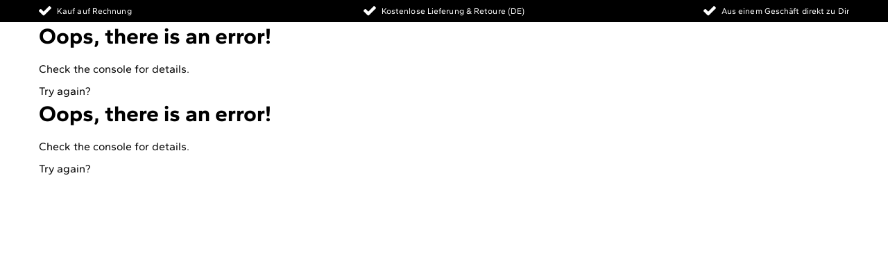

--- FILE ---
content_type: text/html; charset=utf-8
request_url: https://www.schuhe.at/candice-cooper-shop
body_size: 126177
content:
<!DOCTYPE html><html lang="de-DE"><head><meta charSet="utf-8"/><meta name="viewport" content="width=device-width, initial-scale=1, maximum-scale=6, viewport-fit=cover"/><link rel="preconnect" href="https://delivery.consentmanager.net"/><link rel="preconnect" href="https://d.delivery.consentmanager.net"/><link rel="preconnect" href="https://cdn.consentmanager.net"/><link rel="preconnect" href="https://www.googletagmanager.com"/><script src="/library/cmp.js" async=""></script><link rel="canonical" href="https://www.schuhe.de/candice-cooper-shop"/><title>Candice Cooper Online Shop - Versandkostenfrei bestellen | schuhe.de</title><meta name="description" content="Die aktuelle Candice Cooper Kollektion 2025 im Online Shop von schuhe.de günstig kaufen. Candice Cooper Trends versandkostenfrei auf Rechnung bestellen."/><meta name="keywords" content="Candice Cooper Online Shop"/><script type="application/ld+json">{"@context":"https://schema.org/","@type":"BreadcrumbList","itemListElement":[{"@type":"ListItem","position":1,"item":"https://www.schuhe.de/","name":"Home"},{"@type":"ListItem","position":2,"item":"https://www.schuhe.de/marken","name":"Marken"},{"@type":"ListItem","position":3,"item":"https://www.schuhe.de/candice-cooper-shop","name":"Candice Cooper"}]}</script><meta name="next-head-count" content="12"/><meta name="msapplication-TileColor" content="#da532c"/><meta name="theme-color" content="#ffffff"/><link rel="preconnect" href="/"/><link rel="preload" href="/fonts/Gantari-VariableFont_wght.ttf" as="font" type="font/ttf" crossorigin="anonymous"/><link rel="icon" type="image/png" sizes="32x32" href="/favicon-32x32.png?v=next-schuhe"/><link rel="icon" type="image/png" sizes="16x16" href="/favicon-16x16.png?v=next-schuhe"/><link rel="shortcut icon" href="/favicon.ico?v=next-schuhe" type="image/x-icon"/><link rel="apple-touch-icon" sizes="180x180" href="/apple-touch-icon.png?v=next-schuhe"/><link rel="mask-icon" href="/safari-pinned-tab.svg?v=next-schuhe" color="#d4ae85"/><link rel="manifest" href="/manifest.json"/><link rel="dns-prefetch" href="https://res.cloudinary.com"/><link rel="preconnect" href="https://res.cloudinary.com"/><link rel="dns-prefetch" href="https://image.schuhe.de/image/upload/t_sde"/><link rel="preconnect" href="https://res.cloudinary.com"/><link rel="dns-prefetch" href="https://image.schuhe.de/image/upload/t_sde"/><link rel="preconnect" href="https://delivery.consentmanager.net"/><link rel="preconnect" href="https://cdn.consentmanager.net"/><script>window.dataLayer = window.dataLayer || [];
                function gtag(){dataLayer.push(arguments);}

                gtag('consent', 'default', {
                  'ad_storage': 'denied',
                  'analytics_storage': 'denied',
                  'ad_user_data':'denied',
                  'ad_personalization': 'denied',
                  'wait_for_update': 500
                });

                dataLayer.push({
                  'event': 'default_consent'
                });
                gtag('js', new Date());
                gtag('config', 'G-TTTLXJC3HN');
                </script><script data-cmp-vendor="s905" class="cmplazyload">(function(w,d,s,l,i){w[l]=w[l]||[];w[l].push({'gtm.start':
                new Date().getTime(),event:'gtm.js'});var f=d.getElementsByTagName(s)[0],
                j=d.createElement(s),dl=l!='dataLayer'?'&l='+l:'';j.async=true;j.src=
                'https://www.googletagmanager.com/gtm.js?id='+i+dl;f.parentNode.insertBefore(j,f);
                })(window,document,'script','dataLayer', 'GTM-KJJV59Q3');</script><script defer="" data-cmp-vendor="s49">
                !function(e){if(!window.pintrk){window.pintrk=function(){window.pintrk.queue.push(
                Array.prototype.slice.call(arguments))};var
                n=window.pintrk;n.queue=[],n.version="3.0";var
                t=document.createElement("script");t.async=!0,t.src=e;var
                r=document.getElementsByTagName("script")[0];r.parentNode.insertBefore(t,r)}}("https://s.pinimg.com/ct/core.js");
                pintrk('load', '2613029512831');
                pintrk('page');
              </script><script defer="" data-cmp-vendor="s1577">
                (function(w,e,b,g,a,i,n,s){w['ITCLKOBJ']=a;w[a]=w[a]||function(){(w[a].q=w[a].q||[]).push(arguments)},w[a].l=1*new Date();i=e.createElement(b),n=e.getElementsByTagName(b)[0];i.async=1;i.src=g;n.parentNode.insertBefore(i,n)})(window,document,'script','https://analytics.webgains.io/clk.min.js','ITCLKQ');
                ITCLKQ('set', 'internal.api', true);
                ITCLKQ('set', 'internal.cookie', true);
                ITCLKQ('click');
            </script><script src="https://schuhe.app.baqend.com/v1/speedkit/install.js" async="" crossorigin="anonymous"></script><link rel="preload" href="/_next/static/css/f6d8ca5619abe416.css" as="style"/><link rel="stylesheet" href="/_next/static/css/f6d8ca5619abe416.css" data-n-g=""/><link rel="preload" href="/_next/static/css/9fff976d566c0298.css" as="style"/><link rel="stylesheet" href="/_next/static/css/9fff976d566c0298.css"/><link rel="preload" href="/_next/static/css/90a16c9395577e57.css" as="style"/><link rel="stylesheet" href="/_next/static/css/90a16c9395577e57.css"/><link rel="preload" href="/_next/static/css/4997645cfa83f8b3.css" as="style"/><link rel="stylesheet" href="/_next/static/css/4997645cfa83f8b3.css"/><link rel="preload" href="/_next/static/css/c0bf8497501c920f.css" as="style"/><link rel="stylesheet" href="/_next/static/css/c0bf8497501c920f.css"/><noscript data-n-css=""></noscript><script defer="" nomodule="" src="/_next/static/chunks/polyfills-c67a75d1b6f99dc8.js"></script><script defer="" src="/_next/static/chunks/719.d1f2c95134cfaa65.js"></script><script defer="" src="/_next/static/chunks/1867.8178a2bbe7f4ffec.js"></script><script defer="" src="/_next/static/chunks/2552.9e2a557611d0c0c9.js"></script><script defer="" src="/_next/static/chunks/2055.67d2247e6e27bb34.js"></script><script defer="" src="/_next/static/chunks/9145.6a111bf7982ad91a.js"></script><script defer="" src="/_next/static/chunks/6413.0e4294c9f178fda4.js"></script><script defer="" src="/_next/static/chunks/5694.868b372b788239b7.js"></script><script defer="" src="/_next/static/chunks/6247.ff3e8443cbf3bcba.js"></script><script defer="" src="/_next/static/chunks/6653.eb93725a0133f355.js"></script><script defer="" src="/_next/static/chunks/3258.492e50ff8d1707ec.js"></script><script defer="" src="/_next/static/chunks/6834.c698d0a2774090de.js"></script><script defer="" src="/_next/static/chunks/4076.f64a1c8c378049eb.js"></script><script defer="" src="/_next/static/chunks/7441.58af023920c0acbe.js"></script><script defer="" src="/_next/static/chunks/3984.8ccab6a9f6a4ab8c.js"></script><script defer="" src="/_next/static/chunks/2283.fab27e2fe961869b.js"></script><script defer="" src="/_next/static/chunks/7615.8bbd5e2a33ba9237.js"></script><script defer="" src="/_next/static/chunks/4157.0aa65ab5bbc394eb.js"></script><script defer="" src="/_next/static/chunks/3503.a9e40e1c02f12767.js"></script><script defer="" src="/_next/static/chunks/3497.8b2f1b453dc13610.js"></script><script defer="" src="/_next/static/chunks/5089.0174e319b7673c25.js"></script><script defer="" src="/_next/static/chunks/6245.10097c17f75813a5.js"></script><script defer="" src="/_next/static/chunks/5782.241833817715c8a4.js"></script><script defer="" src="/_next/static/chunks/1009.74657fc05c0ac713.js"></script><script defer="" src="/_next/static/chunks/358.486a2283a733d6bc.js"></script><script defer="" src="/_next/static/chunks/1546.bc9fb5db26df7bb1.js"></script><script defer="" src="/_next/static/chunks/5976.67106807bbc9f0b3.js"></script><script defer="" src="/_next/static/chunks/6741.568eecb59f6fcb2d.js"></script><script defer="" src="/_next/static/chunks/8940.3f14242a9072c072.js"></script><script defer="" src="/_next/static/chunks/8593.4ec2af2c2c05cdf8.js"></script><script defer="" src="/_next/static/chunks/7534.3e0b215091bb50c1.js"></script><script defer="" src="/_next/static/chunks/380.69bde0c2118bf67f.js"></script><script defer="" src="/_next/static/chunks/7486.33534b5cae94dd44.js"></script><script defer="" src="/_next/static/chunks/4600.ca0c2adc9f5c9f31.js"></script><script defer="" src="/_next/static/chunks/2811.4663dfd13edc49d2.js"></script><script defer="" src="/_next/static/chunks/4049.5892e5050a8c1813.js"></script><script defer="" src="/_next/static/chunks/7568.493cd7445389aa9f.js"></script><script defer="" src="/_next/static/chunks/7412.f71fe4c4ca4a61fa.js"></script><script defer="" src="/_next/static/chunks/7179.aeeb0a76cd77d5fd.js"></script><script defer="" src="/_next/static/chunks/6021.eac39480d537bbb2.js"></script><script src="/_next/static/chunks/webpack-d1ba6bb32351b688.js" defer=""></script><script src="/_next/static/chunks/framework-5f1c9fa3cc1b3f16.js" defer=""></script><script src="/_next/static/chunks/main-1e1edeb1b144437a.js" defer=""></script><script src="/_next/static/chunks/pages/_app-f0958476968c3e7f.js" defer=""></script><script src="/_next/static/chunks/3051-b700256d8fe5f0a4.js" defer=""></script><script src="/_next/static/chunks/pages/%5B%5B...slug%5D%5D-6b884e804350ec2e.js" defer=""></script><script src="/_next/static/ja4Y_zSn3n6jgkIHkQt6X/_buildManifest.js" defer=""></script><script src="/_next/static/ja4Y_zSn3n6jgkIHkQt6X/_ssgManifest.js" defer=""></script></head><body><noscript><iframe src="https://www.googletagmanager.com/ns.html?id=GTM-KJJV59Q3"
              height="0" width="0" style="display:none;visibility:hidden"></iframe></noscript><noscript><img height="1" width="1" style={{ display: 'none' }} alt="" src="https://ct.pinterest.com/v3/?tid=2613029512831&event=init&noscript=1" /></noscript><div id="__next" data-reactroot=""><div class="default"><div class="light bg-white transition duration-300 ease-out"><div id="userwerk"></div><div class="flex min-h-screen flex-col items-stretch justify-start"><div class="container "><div style="display:grid;grid-template-columns:repeat(12, minmax(0, 1fr));column-gap:24px;margin:0 auto"><div style="grid-column:span 12 / span 12" class=" grid-mobile"><div class=" block md:block lg:block"><div class="fixed-screen-width min-h-8 z-40" style="background-color:#000000" data-cy="full-page-wrapper"><div id="container-usp" class="container"><div class="mobile:flex mobile:h-8 mobile:max-w-full mobile:flex-row mobile:flex-nowrap mobile:content-between mobile:items-stretch mobile:justify-between"><div class="slider__container relative"><div class="swiper slider overflow-hidden"><div class="swiper-wrapper"><div class="swiper-slide swiper-slide-duplicate" data-swiper-slide-index="2"><div class="h-8 w-full flex-auto basis-full whitespace-nowrap py-[7px] mobile:w-1/3 mobile:basis-1/3 flex items-center justify-center desktop:justify-end"><div style="width:18px;height:18px"></div><span class="ml-[8px] inline-block truncate align-middle text-xs leading-[14px] tracking-[0.1px]" style="color:#ffffff">Aus einem Geschäft direkt zu Dir</span></div></div><div class="swiper-slide" data-swiper-slide-index="0"><div class="h-8 w-full flex-auto basis-full whitespace-nowrap py-[7px] mobile:w-1/3 mobile:basis-1/3 flex items-center justify-center desktop:justify-start"><div style="width:18px;height:18px"></div><span class="ml-[8px] inline-block truncate align-middle text-xs leading-[14px] tracking-[0.1px]" style="color:#ffffff">Kauf auf Rechnung</span></div></div><div class="swiper-slide" data-swiper-slide-index="1"><div class="h-8 w-full flex-auto basis-full whitespace-nowrap py-[7px] mobile:w-1/3 mobile:basis-1/3 flex items-center justify-center"><div style="width:18px;height:18px"></div><span class="ml-[8px] inline-block truncate align-middle text-xs leading-[14px] tracking-[0.1px]" style="color:#ffffff"> Kostenlose Lieferung &amp; Retoure (DE) </span></div></div><div class="swiper-slide" data-swiper-slide-index="2"><div class="h-8 w-full flex-auto basis-full whitespace-nowrap py-[7px] mobile:w-1/3 mobile:basis-1/3 flex items-center justify-center desktop:justify-end"><div style="width:18px;height:18px"></div><span class="ml-[8px] inline-block truncate align-middle text-xs leading-[14px] tracking-[0.1px]" style="color:#ffffff">Aus einem Geschäft direkt zu Dir</span></div></div><div class="swiper-slide swiper-slide-duplicate" data-swiper-slide-index="0"><div class="h-8 w-full flex-auto basis-full whitespace-nowrap py-[7px] mobile:w-1/3 mobile:basis-1/3 flex items-center justify-center desktop:justify-start"><div style="width:18px;height:18px"></div><span class="ml-[8px] inline-block truncate align-middle text-xs leading-[14px] tracking-[0.1px]" style="color:#ffffff">Kauf auf Rechnung</span></div></div></div></div></div></div></div></div></div><div class=" block md:block lg:block"><div class="fixed-screen-width z-50 min-h-[105px] bg-white-100 md:min-h-[130px]" data-cy="full-page-wrapper"><div id="schuhe-header" data-cy="header-wrapper" style="transform:translateY(0)" class="fixed-screen-width h-fit border-b border-b-black-box-shadow-header bg-white-100 shadow-header transition-all duration-200"><div class="container flex flex-col pt-2 desktop:pt-3"><div data-cy="header-first-row" class="mb-1 grid h-fit w-full grid-cols-12 items-center desktop:mb-0"><div class="hidden desktop:col-span-3 desktop:flex desktop:items-center desktop:gap-8"><div class="flex h-full items-center"><a data-cy="main-category" href="/damen" class="text-subh3 uppercase tracking-[1.14px] no-underline hover:text-black-100 desktop:h-11 desktop:leading-[44px] text-h4 !underline decoration-2 underline-offset-4">Damen</a></div><div class="flex h-full items-center"><a data-cy="main-category" href="/herren" class="text-subh3 uppercase tracking-[1.14px] no-underline hover:text-black-100 desktop:h-11 desktop:leading-[44px]">Herren</a></div><div class="flex h-full items-center"><a data-cy="main-category" href="/kinder" class="text-subh3 uppercase tracking-[1.14px] no-underline hover:text-black-100 desktop:h-11 desktop:leading-[44px]">Kinder</a></div></div><div data-cy="header-logo" class="col-span-6 my-[3px] flex items-center justify-start desktop:justify-center"><a href="/" class="flex" aria-label="Schuhe"><div style="width:120px;height:18px"></div></a></div><div class="z-10 col-span-6 flex justify-end gap-6 md:gap-0 desktop:col-span-3"><div class="relative my-1.5 flex h-6 w-6 md:m-0 md:h-11 md:w-11" data-cy="header-icon" data-gtm-id="gtm_header_account"><a class="absolute inset-0 flex items-center justify-center" href="/login"><svg viewBox="0 0 24 24" xmlns="http://www.w3.org/2000/svg" width="24" height="24"><path d="M10.212 2.162a3.074 3.074 0 0 0-1.715 1.385c-.539.89-.807 2.145-.807 3.765 0 .534.21 1.174.637 1.919.423.745.913 1.32 1.469 1.724.603.551 1.004 1.175 1.2 1.87.114.455.138.908.073 1.36a3.765 3.765 0 0 1-.685 1.507c-.425.567-1.046 1.044-1.862 1.434a33.405 33.405 0 0 1-3.355 1.36c-.8.275-1.363.494-1.69.656-.407.193-.685.389-.832.583-.262.388-.44 1.117-.539 2.186v1.991H0c0-1.425.077-2.55.233-3.375.155-.827.404-1.482.746-1.968.311-.438.76-.819 1.348-1.142.374-.194 1.052-.477 2.033-.85 1.32-.486 2.398-.932 3.231-1.336.816-.356 1.278-.781 1.384-1.276.107-.494-.11-1.008-.648-1.543-.687-.565-1.278-1.351-1.776-2.355s-.747-1.92-.747-2.745c0-2.17.424-3.871 1.274-5.101C8.106.737 9.714-.001 11.902-.001c2.204 0 3.844.738 4.922 2.212.93 1.247 1.396 2.939 1.396 5.076 0 .827-.274 1.762-.82 2.806-.547 1.045-1.188 1.882-1.924 2.515-.39.518-.537.996-.44 1.433.114.518.539.948 1.273 1.287.85.405 1.943.85 3.282 1.336.996.373 1.681.656 2.057.85.605.308 1.062.688 1.372 1.142.343.486.591 1.141.747 1.968.155.825.233 1.95.233 3.375h-2.106v-1.99c-.05-.6-.107-1.046-.172-1.337-.082-.372-.196-.652-.343-.838-.146-.186-.425-.377-.833-.571-.277-.13-.8-.34-1.567-.631l-.122-.05c-1.241-.404-2.4-.857-3.478-1.359-.768-.389-1.356-.842-1.763-1.36a3.394 3.394 0 0 1-.649-1.374 3.066 3.066 0 0 1 .061-1.603 3.974 3.974 0 0 1 .881-1.518l.099-.097v-.096c.555-.47 1.045-1.098 1.468-1.883.425-.786.638-1.446.638-1.98 0-.842-.058-1.523-.172-2.04-.179-.956-.547-1.709-1.102-2.26-.718-.697-1.73-1.043-3.037-1.043-.653 0-1.183.064-1.591.193" fill="#000" fill-rule="evenodd"></path></svg></a></div><div class="relative my-1.5 flex h-6 w-6 md:m-0 md:h-11 md:w-11" data-cy="header-icon" data-gtm-id="gtm_header_storefinder"><a class="absolute inset-0 flex items-center justify-center" href="/schuhgeschaefte"><svg viewBox="0 0 24 24" xmlns="http://www.w3.org/2000/svg" xmlns:xlink="http://www.w3.org/1999/xlink" width="24" height="24"><defs><path id="storefinder_svg__a" d="M0 0h16.8v24H0z"></path></defs><g transform="translate(3.6)" fill="none" fill-rule="evenodd"><mask id="storefinder_svg__b" fill="#fff"><use xlink:href="#storefinder_svg__a"></use></mask><path d="M10.117 6.318c.475.44.714.97.714 1.592 0 .62-.239 1.151-.714 1.592a2.439 2.439 0 0 1-1.717.66c-.67 0-1.242-.22-1.717-.66-.476-.44-.713-.971-.713-1.592 0-.621.237-1.152.713-1.592A2.436 2.436 0 0 1 8.4 5.657c.669 0 1.242.22 1.717.661M5.31 2.779a6.35 6.35 0 0 0-2.325 2.143c-.581.898-.872 1.853-.872 2.865 0 .67.352 1.772 1.057 3.307 1.056 2.35 2.8 5.404 5.23 9.158 2.447-3.771 4.2-6.807 5.258-9.11.686-1.534 1.03-2.652 1.03-3.355 0-1.012-.291-1.967-.872-2.865A6.36 6.36 0 0 0 11.49 2.78 6.337 6.337 0 0 0 8.4 1.984a6.336 6.336 0 0 0-3.09.795M8.4 0c1.514 0 2.924.359 4.226 1.078 1.269.685 2.273 1.616 3.012 2.79.774 1.21 1.163 2.515 1.163 3.919 0 1.519-.943 3.977-2.828 7.371-1.02 1.83-2.42 4.098-4.199 6.81l-.58.88L8.4 24l-.95-1.372c-1.674-2.481-3.075-4.718-4.201-6.71C1.082 12.098 0 9.388 0 7.787c0-1.404.387-2.71 1.161-3.918.74-1.175 1.744-2.106 3.012-2.791A8.61 8.61 0 0 1 8.4 0" fill="#000" mask="url(#storefinder_svg__b)"></path></g></svg></a></div><div class="relative my-1.5 flex h-6 w-6 md:m-0 md:h-11 md:w-11" data-cy="header-icon" data-gtm-id="gtm_header_wishlist"><a class="absolute inset-0 flex items-center justify-center" href="/wish_list"><svg viewBox="0 0 24 24" xmlns="http://www.w3.org/2000/svg" width="24" height="24"><path d="M15.82 3.452a5.406 5.406 0 0 0-1.223.612 4.61 4.61 0 0 0-.76.612l-.27.27L12 6.93l-1.666-1.984c0-.032-.09-.138-.269-.318a7.33 7.33 0 0 0-.758-.612 4.814 4.814 0 0 0-1.201-.564 4.597 4.597 0 0 0-1.542-.27c-.784 0-1.52.173-2.205.516a4.226 4.226 0 0 0-1.69 1.568c-.456.734-.686 1.6-.686 2.595 0 1.176.548 2.587 1.642 4.237.93 1.403 2.22 2.93 3.869 4.578A53.57 53.57 0 0 0 12 20.693a50.648 50.648 0 0 0 4.506-4.04c1.633-1.65 2.922-3.184 3.87-4.605 1.093-1.648 1.64-3.044 1.64-4.187 0-.996-.229-1.861-.685-2.595a4.238 4.238 0 0 0-1.69-1.568 4.853 4.853 0 0 0-2.204-.516c-.556 0-1.094.092-1.616.27M17.437 1.2a6.66 6.66 0 0 1 3.196.808 6.329 6.329 0 0 1 2.412 2.253C23.682 5.29 24 6.457 24 7.763c0 1.24-.417 2.629-1.25 4.164-.701 1.29-1.689 2.66-2.962 4.113a41.134 41.134 0 0 1-3.575 3.576 44.216 44.216 0 0 1-2.964 2.523l-1.25.955-1.247-.955a49.4 49.4 0 0 1-2.964-2.548 41.152 41.152 0 0 1-3.576-3.575c-1.273-1.436-2.261-2.8-2.963-4.09-.833-1.502-1.25-2.856-1.25-4.065 0-1.339.312-2.53.932-3.576a6.103 6.103 0 0 1 2.388-2.277A6.757 6.757 0 0 1 6.564 1.2c.783 0 1.55.13 2.301.391a7.66 7.66 0 0 1 1.714.858c.392.262.744.546 1.054.857l.367.392.367-.392c.31-.31.661-.595 1.054-.857a7.685 7.685 0 0 1 1.713-.858 6.987 6.987 0 0 1 2.303-.391" fill="#000" fill-rule="evenodd"></path></svg></a></div><div class="relative my-1.5 flex h-6 w-6 md:m-0 md:h-11 md:w-11" data-cy="header-icon" data-gtm-id="gtm_header_cart"><a class="absolute inset-0 flex items-center justify-center" href="/shopping_cart"><svg viewBox="0 0 24 24" xmlns="http://www.w3.org/2000/svg" width="24" height="24"><path d="M6.661 0v3.87H1.984L0 24h23.461L21.476 3.87h-4.579V0H6.661Zm1.984 3.869h6.269V1.984h-6.27v1.885Zm8.252 4.385V5.95h3.037L21.6 22.015H1.984L3.649 5.951h3.012v2.303h1.984V5.95h6.269v2.303h1.983Z" fill="#000" fill-rule="evenodd"></path></svg></a></div></div></div><div class="relative my-2 grid h-fit w-full grid-cols-12 content-center desktop:my-0"><div class="col-span-2 h-fit desktop:col-span-12"><div class="hidden h-full desktop:flex desktop:flex-wrap desktop:gap-x-6 desktop:gap-y-2 desktop:pt-3"><div class="relative h-[61px]"><a href="/damenschuhe" rel="next" target="_self" data-cy="sub-category" class="relative flex h-[51px] w-fit items-center tracking-[-0.4px] no-underline hover:text-black-100 style_sub-category__a3pMV">Damenschuhe</a></div><div class="relative h-[61px]"><a href="/sale/damen" rel="next" target="_self" data-cy="sub-category" class="relative flex h-[51px] w-fit items-center tracking-[-0.4px] no-underline hover:text-black-100 text-sale-red hover:text-sale-red style_sub-category__is--sale__su_td">Sale %</a></div><div class="relative h-[61px]"><a href="/lp/neuheiten-damen" rel="next" target="_self" data-cy="sub-category" class="relative flex h-[51px] w-fit items-center tracking-[-0.4px] no-underline hover:text-black-100 style_sub-category__a3pMV">Neuheiten</a></div><div class="relative h-[61px]"><a href="/marken" rel="next" target="_self" data-cy="sub-category" class="relative flex h-[51px] w-fit items-center tracking-[-0.4px] no-underline hover:text-black-100 style_sub-category__a3pMV">Marken</a></div><div class="relative h-[61px]"><a href="/lp/bestseller" rel="next" target="_self" data-cy="sub-category" class="relative flex h-[51px] w-fit items-center tracking-[-0.4px] no-underline hover:text-black-100 style_sub-category__a3pMV">Bestseller</a></div><div class="relative h-[61px]"><a href="/damen-themenwelten" rel="next" target="_self" data-cy="sub-category" class="relative flex h-[51px] w-fit items-center tracking-[-0.4px] no-underline hover:text-black-100 style_sub-category__a3pMV">Inspiration</a></div></div><div data-cy="hamburger-menu" class="my-auto flex h-10 w-[45px] items-center justify-center p-2 desktop:hidden"><div data-gtm-id="gtm_header_burger_mobileonly" class="flex cursor-pointer" aria-hidden="true"><svg viewBox="0 0 24 24" xmlns="http://www.w3.org/2000/svg" height="100%" width="100%"><g fill="#000" fill-rule="evenodd"><path d="M0 4h24v2H0zM0 11h24v2H0zM0 18h24v2H0z"></path></g></svg></div></div></div><div class="col-span-10 flex items-center desktop:absolute desktop:inset-y-0 desktop:right-0 desktop:col-span-3 desktop:-mt-1"><form data-cy="input-search-suggestion" class="flex w-full justify-end"><div data-cy="input-search" class="relative inline-flex" style="width:100%;height:40px"><input type="search" id="search" name="search" placeholder="Wonach suchst Du?" class="rounded-l-sm border border-black-100 inline-flex h-full outline-none tracking-[-0.35px] flex-1 truncate text-base tracking-[-0.35px] hover:placeholder:text-black-100 border-r-0" value=""/><div class="input--border-focused absolute box-content hidden cursor-text rounded-l-sm border-2 border-beige-100 bg-transparent !transition-all delay-100 has--search-btn" style="width:calc(100% - 48px - 2px)"></div><button data-cy="primary" class="btn btn-high btn-icon h-full !rounded-none !rounded-r-sm !p-0 uppercase tracking-[-0.04px] outline-none w-12 !transition-all delay-100 !ease-in w-12" style="width:48px" type="button" aria-label="search"><div class="flex content-center items-center justify-center gap-2"><div style="width:16px;height:16px"></div></div></button></div></form></div></div></div></div></div></div></div></div></div><div class="container grow min-h-[70vh] "><div style="display:grid;grid-template-columns:repeat(12, minmax(0, 1fr));column-gap:24px;margin:0 auto"><div style="grid-column:span 12 / span 12" class=" grid-mobile"><div id="3e839e96-7887-4811-b390-dd43bfeb7b03" class=" block md:block lg:block"><div class="flex flex-col gap-4 md:gap-6"><div class="fixed-screen-width bg-beige-10" data-cy="full-page-wrapper"><div class="container py-6 py-4"><div class="relative flex flex-row items-center justify-start gap-x-2 gap-y-4 md:flex-col md:items-start"><nav class="flex min-h-[24px]" aria-label="Breadcrumb"><div class="flex items-center justify-items-start gap-2.5 laptop:hidden"><a href="/"><svg viewBox="0 0 24 24" xmlns="http://www.w3.org/2000/svg" xmlns:xlink="http://www.w3.org/1999/xlink" height="14"><defs><path id="arrow_l_svg__a" d="M0 0h12.961v24H0z"></path></defs><g transform="translate(6)" fill="none" fill-rule="evenodd"><mask id="arrow_l_svg__b" fill="#fff"><use xlink:href="#arrow_l_svg__a"></use></mask><path d="m.273 12.659 11.102 11.07a.93.93 0 1 0 1.312-1.318L2.247 12 12.69 1.589A.93.93 0 1 0 11.375.272L.273 11.341a.931.931 0 0 0 0 1.318" fill="#000" mask="url(#arrow_l_svg__b)"></path></g></svg></a></div><ol class="hidden items-center justify-start gap-x-2 text-sm leading-6 text-black-100 laptop:flex"><li>Home</li><li>|</li><li><a href="/marken" class="no-underline hover:text-black-100 hover:underline">Marken</a></li><li>|</li><li><a href="/candice-cooper-shop" class="no-underline hover:text-black-100 hover:underline">Candice Cooper</a></li></ol></nav><h1 class="my-0 uppercase">Candice Cooper Shop</h1><div class="absolute right-0 top-0 hidden md:block"><span style="box-sizing:border-box;display:inline-block;overflow:hidden;width:initial;height:initial;background:none;opacity:1;border:0;margin:0;padding:0;position:relative;max-width:100%"><span style="box-sizing:border-box;display:block;width:initial;height:initial;background:none;opacity:1;border:0;margin:0;padding:0;max-width:100%"><img style="display:block;max-width:100%;width:initial;height:initial;background:none;opacity:1;border:0;margin:0;padding:0" alt="" aria-hidden="true" src="data:image/svg+xml,%3csvg%20xmlns=%27http://www.w3.org/2000/svg%27%20version=%271.1%27%20width=%27130%27%20height=%2755%27/%3e"/></span><img alt="Candice Cooper Shop" src="[data-uri]" decoding="async" data-nimg="intrinsic" style="position:absolute;top:0;left:0;bottom:0;right:0;box-sizing:border-box;padding:0;border:none;margin:auto;display:block;width:0;height:0;min-width:100%;max-width:100%;min-height:100%;max-height:100%;object-fit:contain;object-position:center"/><noscript><img alt="Candice Cooper Shop" srcSet="https://res.cloudinary.com/schuhede-assets/image/upload/v1693209582/Markenlogos/candice-cooper_bdsxfj.svg?w=256&amp;q=100 1x, https://res.cloudinary.com/schuhede-assets/image/upload/v1693209582/Markenlogos/candice-cooper_bdsxfj.svg?w=384&amp;q=100 2x" src="https://res.cloudinary.com/schuhede-assets/image/upload/v1693209582/Markenlogos/candice-cooper_bdsxfj.svg?w=384&amp;q=100" decoding="async" data-nimg="intrinsic" style="position:absolute;top:0;left:0;bottom:0;right:0;box-sizing:border-box;padding:0;border:none;margin:auto;display:block;width:0;height:0;min-width:100%;max-width:100%;min-height:100%;max-height:100%;object-fit:contain;object-position:center" loading="lazy"/></noscript></span></div></div></div></div><div class="my-2 flex h-fit w-full items-center justify-center md:hidden"><span style="box-sizing:border-box;display:inline-block;overflow:hidden;width:initial;height:initial;background:none;opacity:1;border:0;margin:0;padding:0;position:relative;max-width:100%"><span style="box-sizing:border-box;display:block;width:initial;height:initial;background:none;opacity:1;border:0;margin:0;padding:0;max-width:100%"><img style="display:block;max-width:100%;width:initial;height:initial;background:none;opacity:1;border:0;margin:0;padding:0" alt="" aria-hidden="true" src="data:image/svg+xml,%3csvg%20xmlns=%27http://www.w3.org/2000/svg%27%20version=%271.1%27%20width=%27120%27%20height=%2744%27/%3e"/></span><img alt="Candice Cooper Shop" src="[data-uri]" decoding="async" data-nimg="intrinsic" style="position:absolute;top:0;left:0;bottom:0;right:0;box-sizing:border-box;padding:0;border:none;margin:auto;display:block;width:0;height:0;min-width:100%;max-width:100%;min-height:100%;max-height:100%;object-fit:contain;object-position:center"/><noscript><img alt="Candice Cooper Shop" srcSet="https://res.cloudinary.com/schuhede-assets/image/upload/v1693209582/Markenlogos/candice-cooper_bdsxfj.svg?w=128&amp;q=100 1x, https://res.cloudinary.com/schuhede-assets/image/upload/v1693209582/Markenlogos/candice-cooper_bdsxfj.svg?w=256&amp;q=100 2x" src="https://res.cloudinary.com/schuhede-assets/image/upload/v1693209582/Markenlogos/candice-cooper_bdsxfj.svg?w=256&amp;q=100" decoding="async" data-nimg="intrinsic" style="position:absolute;top:0;left:0;bottom:0;right:0;box-sizing:border-box;padding:0;border:none;margin:auto;display:block;width:0;height:0;min-width:100%;max-width:100%;min-height:100%;max-height:100%;object-fit:contain;object-position:center" loading="lazy"/></noscript></span></div><div class="relative flex flex-col gap-2"><div class="absolute inset-0 z-always-top flex cursor-wait items-center justify-center bg-loading"><div class="loading-full-screen"></div></div><div class="fixed-screen-width " data-cy="full-page-wrapper"><div class="container"><div class="flex flex-col gap-4 laptop:flex-row flex gap-6"><div data-cy="sidebar-container" class="menu-algolia hidden w-1/5 laptop:block"><div class="menu-algolia--container"><ul class="menu-algolia--wrapper"><li id="f6f7c2cf-c4c6-48fb-93f2-b6a4736bc78e"><div data-cy="sidebar-item-container" class="menu-algolia--item-wrapper"><div class="mb-4 flex items-center gap-2 bg-transparent font-bold"><div class="is--arrow inline-block hover:cursor-pointer" aria-hidden="true"><svg viewBox="2 9 4 8" xmlns="http://www.w3.org/2000/svg" width="8" height="8"><path d="M6.882 13 .5 16.191V9.809L6.882 13Z" stroke="#000" fill="#000" fill-rule="evenodd"></path></svg></div><div class="flex grow items-center justify-between"><a href="/candice-cooper-shop#" class="mb-0 text-base text-black-100 no-underline hover:cursor-pointer hover:text-beige-120"><div class="">Damen</div></a></div></div><div class="ml-6 font-normal hidden"><div data-cy="sidebar-item-container" class="menu-algolia--item-wrapper"><div class="mb-4 flex items-center gap-2 bg-transparent"><div class="is--arrow inline-block hover:cursor-pointer" aria-hidden="true"><svg viewBox="2 9 4 8" xmlns="http://www.w3.org/2000/svg" width="8" height="8"><path d="M6.882 13 .5 16.191V9.809L6.882 13Z" stroke="#000" fill="#000" fill-rule="evenodd"></path></svg></div><div class="flex grow items-center justify-between"><a href="/candice-cooper-shop#" class="mb-0 text-base text-black-100 no-underline hover:cursor-pointer hover:text-beige-120"><div class="">Damenschuhe</div></a><span class="mb-0 hidden text-base text-black-35">(<!-- -->48<!-- -->)</span></div></div><div class="ml-6 font-normal hidden"><div data-cy="sidebar-item-container" class="menu-algolia--item-wrapper"><div class="mb-4 flex items-center gap-2 bg-transparent"><div class="is--arrow inline-block hover:cursor-pointer" aria-hidden="true"><svg viewBox="2 9 4 8" xmlns="http://www.w3.org/2000/svg" width="8" height="8"><path d="M6.882 13 .5 16.191V9.809L6.882 13Z" stroke="#000" fill="#000" fill-rule="evenodd"></path></svg></div><div class="flex grow items-center justify-between"><a href="/candice-cooper-shop#" class="mb-0 text-base text-black-100 no-underline hover:cursor-pointer hover:text-beige-120"><div class="">Damenschuhe</div></a><span class="mb-0 hidden text-base text-black-35">(<!-- -->48<!-- -->)</span></div></div><div class="ml-6 font-normal hidden"><div data-cy="sidebar-item-container" class="menu-algolia--item-wrapper"><div class="mb-4 flex items-center gap-2 bg-transparent"><div class="is--arrow inline-block hover:cursor-pointer" aria-hidden="true"><svg viewBox="2 9 4 8" xmlns="http://www.w3.org/2000/svg" width="8" height="8"><path d="M6.882 13 .5 16.191V9.809L6.882 13Z" stroke="#000" fill="#000" fill-rule="evenodd"></path></svg></div><div class="flex grow items-center justify-between"><a href="/candice-cooper-shop#" class="mb-0 text-base text-black-100 no-underline hover:cursor-pointer hover:text-beige-120"><div class="">Stiefeletten</div></a><span class="mb-0 hidden text-base text-black-35">(<!-- -->3<!-- -->)</span></div></div><div class="ml-6 font-normal hidden"><div data-cy="sidebar-item-container" class="menu-algolia--item-wrapper"><div class="mb-4 flex items-center gap-2 bg-transparent ml-4"><div class="flex grow items-center justify-between"><a href="/candice-cooper-shop#" class="mb-0 text-base text-black-100 no-underline hover:cursor-pointer hover:text-beige-120"><div class="">Ankle Boots</div></a><span class="mb-0 hidden text-base text-black-35">(<!-- -->1<!-- -->)</span></div></div></div><div data-cy="sidebar-item-container" class="menu-algolia--item-wrapper"><div class="mb-4 flex items-center gap-2 bg-transparent ml-4"><div class="flex grow items-center justify-between"><a href="/candice-cooper-shop#" class="mb-0 text-base text-black-100 no-underline hover:cursor-pointer hover:text-beige-120"><div class="">Winterboots</div></a><span class="mb-0 hidden text-base text-black-35">(<!-- -->1<!-- -->)</span></div></div></div><div data-cy="sidebar-item-container" class="menu-algolia--item-wrapper"><div class="mb-4 flex items-center gap-2 bg-transparent ml-4"><div class="flex grow items-center justify-between"><a href="/candice-cooper-shop#" class="mb-0 text-base text-black-100 no-underline hover:cursor-pointer hover:text-beige-120"><div class="">Komfort Stiefeletten</div></a><span class="mb-0 hidden text-base text-black-35">(<!-- -->1<!-- -->)</span></div></div></div></div></div><div data-cy="sidebar-item-container" class="menu-algolia--item-wrapper"><div class="mb-4 flex items-center gap-2 bg-transparent"><div class="is--arrow inline-block hover:cursor-pointer" aria-hidden="true"><svg viewBox="2 9 4 8" xmlns="http://www.w3.org/2000/svg" width="8" height="8"><path d="M6.882 13 .5 16.191V9.809L6.882 13Z" stroke="#000" fill="#000" fill-rule="evenodd"></path></svg></div><div class="flex grow items-center justify-between"><a href="/candice-cooper-shop#" class="mb-0 text-base text-black-100 no-underline hover:cursor-pointer hover:text-beige-120"><div class="">Sneaker</div></a><span class="mb-0 hidden text-base text-black-35">(<!-- -->19<!-- -->)</span></div></div><div class="ml-6 font-normal hidden"><div data-cy="sidebar-item-container" class="menu-algolia--item-wrapper"><div class="mb-4 flex items-center gap-2 bg-transparent ml-4"><div class="flex grow items-center justify-between"><a href="/candice-cooper-shop#" class="mb-0 text-base text-black-100 no-underline hover:cursor-pointer hover:text-beige-120"><div class="">Sneaker Low</div></a><span class="mb-0 hidden text-base text-black-35">(<!-- -->8<!-- -->)</span></div></div></div><div data-cy="sidebar-item-container" class="menu-algolia--item-wrapper"><div class="mb-4 flex items-center gap-2 bg-transparent ml-4"><div class="flex grow items-center justify-between"><a href="/candice-cooper-shop#" class="mb-0 text-base text-black-100 no-underline hover:cursor-pointer hover:text-beige-120"><div class="">Sneaker High</div></a><span class="mb-0 hidden text-base text-black-35">(<!-- -->11<!-- -->)</span></div></div></div></div></div><div data-cy="sidebar-item-container" class="menu-algolia--item-wrapper"><div class="mb-4 flex items-center gap-2 bg-transparent"><div class="is--arrow inline-block hover:cursor-pointer" aria-hidden="true"><svg viewBox="2 9 4 8" xmlns="http://www.w3.org/2000/svg" width="8" height="8"><path d="M6.882 13 .5 16.191V9.809L6.882 13Z" stroke="#000" fill="#000" fill-rule="evenodd"></path></svg></div><div class="flex grow items-center justify-between"><a href="/candice-cooper-shop#" class="mb-0 text-base text-black-100 no-underline hover:cursor-pointer hover:text-beige-120"><div class="">Slipper</div></a><span class="mb-0 hidden text-base text-black-35">(<!-- -->2<!-- -->)</span></div></div><div class="ml-6 font-normal hidden"><div data-cy="sidebar-item-container" class="menu-algolia--item-wrapper"><div class="mb-4 flex items-center gap-2 bg-transparent ml-4"><div class="flex grow items-center justify-between"><a href="/candice-cooper-shop#" class="mb-0 text-base text-black-100 no-underline hover:cursor-pointer hover:text-beige-120"><div class="">Klassische Slipper</div></a><span class="mb-0 hidden text-base text-black-35">(<!-- -->1<!-- -->)</span></div></div></div><div data-cy="sidebar-item-container" class="menu-algolia--item-wrapper"><div class="mb-4 flex items-center gap-2 bg-transparent ml-4"><div class="flex grow items-center justify-between"><a href="/candice-cooper-shop#" class="mb-0 text-base text-black-100 no-underline hover:cursor-pointer hover:text-beige-120"><div class="">Komfort Slipper</div></a><span class="mb-0 hidden text-base text-black-35">(<!-- -->1<!-- -->)</span></div></div></div></div></div><div data-cy="sidebar-item-container" class="menu-algolia--item-wrapper"><div class="mb-4 flex items-center gap-2 bg-transparent"><div class="is--arrow inline-block hover:cursor-pointer" aria-hidden="true"><svg viewBox="2 9 4 8" xmlns="http://www.w3.org/2000/svg" width="8" height="8"><path d="M6.882 13 .5 16.191V9.809L6.882 13Z" stroke="#000" fill="#000" fill-rule="evenodd"></path></svg></div><div class="flex grow items-center justify-between"><a href="/candice-cooper-shop#" class="mb-0 text-base text-black-100 no-underline hover:cursor-pointer hover:text-beige-120"><div class="">Schnürschuhe</div></a><span class="mb-0 hidden text-base text-black-35">(<!-- -->23<!-- -->)</span></div></div><div class="ml-6 font-normal hidden"><div data-cy="sidebar-item-container" class="menu-algolia--item-wrapper"><div class="mb-4 flex items-center gap-2 bg-transparent ml-4"><div class="flex grow items-center justify-between"><a href="/candice-cooper-shop#" class="mb-0 text-base text-black-100 no-underline hover:cursor-pointer hover:text-beige-120"><div class="">Sportliche Schnürschuhe</div></a><span class="mb-0 hidden text-base text-black-35">(<!-- -->19<!-- -->)</span></div></div></div><div data-cy="sidebar-item-container" class="menu-algolia--item-wrapper"><div class="mb-4 flex items-center gap-2 bg-transparent ml-4"><div class="flex grow items-center justify-between"><a href="/candice-cooper-shop#" class="mb-0 text-base text-black-100 no-underline hover:cursor-pointer hover:text-beige-120"><div class="">Komfort Schnürschuhe</div></a><span class="mb-0 hidden text-base text-black-35">(<!-- -->4<!-- -->)</span></div></div></div></div></div><div data-cy="sidebar-item-container" class="menu-algolia--item-wrapper"><div class="mb-4 flex items-center gap-2 bg-transparent"><div class="is--arrow inline-block hover:cursor-pointer" aria-hidden="true"><svg viewBox="2 9 4 8" xmlns="http://www.w3.org/2000/svg" width="8" height="8"><path d="M6.882 13 .5 16.191V9.809L6.882 13Z" stroke="#000" fill="#000" fill-rule="evenodd"></path></svg></div><div class="flex grow items-center justify-between"><a href="/candice-cooper-shop#" class="mb-0 text-base text-black-100 no-underline hover:cursor-pointer hover:text-beige-120"><div class="">Sandaletten</div></a><span class="mb-0 hidden text-base text-black-35">(<!-- -->1<!-- -->)</span></div></div><div class="ml-6 font-normal hidden"><div data-cy="sidebar-item-container" class="menu-algolia--item-wrapper"><div class="mb-4 flex items-center gap-2 bg-transparent ml-4"><div class="flex grow items-center justify-between"><a href="/candice-cooper-shop#" class="mb-0 text-base text-black-100 no-underline hover:cursor-pointer hover:text-beige-120"><div class="">Sandalen</div></a><span class="mb-0 hidden text-base text-black-35">(<!-- -->1<!-- -->)</span></div></div></div></div></div><div data-cy="sidebar-item-container" class="menu-algolia--item-wrapper"><div class="mb-4 flex items-center gap-2 bg-transparent"><div class="is--arrow inline-block hover:cursor-pointer" aria-hidden="true"><svg viewBox="2 9 4 8" xmlns="http://www.w3.org/2000/svg" width="8" height="8"><path d="M6.882 13 .5 16.191V9.809L6.882 13Z" stroke="#000" fill="#000" fill-rule="evenodd"></path></svg></div><div class="flex grow items-center justify-between"><a href="/candice-cooper-shop#" class="mb-0 text-base text-black-100 no-underline hover:cursor-pointer hover:text-beige-120"><div class="">Must Haves</div></a><span class="mb-0 hidden text-base text-black-35">(<!-- -->48<!-- -->)</span></div></div><div class="ml-6 font-normal hidden"><div data-cy="sidebar-item-container" class="menu-algolia--item-wrapper"><div class="mb-4 flex items-center gap-2 bg-transparent ml-4"><div class="flex grow items-center justify-between"><a href="/candice-cooper-shop#" class="mb-0 text-base text-black-100 no-underline hover:cursor-pointer hover:text-beige-120"><div class="">Italienische Schuhe</div></a><span class="mb-0 hidden text-base text-black-35">(<!-- -->48<!-- -->)</span></div></div></div></div></div></div></div></div></div></div></div></li><li id="09ba9498-1f5c-48b9-ac57-3479ae40411d"></li><li id="12ef1640-0937-4de3-920e-6127e223fb5b"></li></ul></div></div><div class="laptop:hidden"></div><svg viewBox="0 0 24 24" xmlns="http://www.w3.org/2000/svg" xmlns:xlink="http://www.w3.org/1999/xlink" width="16" height="16" class="hidden"><defs><path id="filter_svg__a" d="M0 0h24v19.22H0z"></path></defs><g transform="translate(0 2)" fill="none" fill-rule="evenodd"><mask id="filter_svg__b" fill="#fff"><use xlink:href="#filter_svg__a"></use></mask><path d="M15.993 17.72a1.625 1.625 0 0 1-1.623-1.623c0-.895.728-1.623 1.623-1.623s1.623.728 1.623 1.623-.728 1.623-1.623 1.623m7.257-2.373h-4.226a3.126 3.126 0 0 0-3.031-2.373 3.128 3.128 0 0 0-3.032 2.373H.75a.75.75 0 0 0 0 1.5h12.211a3.128 3.128 0 0 0 3.032 2.373 3.128 3.128 0 0 0 3.032-2.373h4.225a.75.75 0 0 0 0-1.5M8.007 7.987c.895 0 1.623.728 1.623 1.623s-.728 1.623-1.623 1.623A1.625 1.625 0 0 1 6.384 9.61c0-.895.728-1.623 1.623-1.623M.75 10.36h4.225a3.128 3.128 0 0 0 3.032 2.373 3.127 3.127 0 0 0 3.031-2.373H23.25a.75.75 0 0 0 0-1.5H11.038a3.127 3.127 0 0 0-3.031-2.373A3.128 3.128 0 0 0 4.975 8.86H.75a.75.75 0 0 0 0 1.5M15.993 1.5c.895 0 1.623.728 1.623 1.623s-.728 1.623-1.623 1.623a1.625 1.625 0 0 1-1.623-1.623c0-.895.728-1.623 1.623-1.623M.75 3.873h12.211a3.128 3.128 0 0 0 3.032 2.373 3.128 3.128 0 0 0 3.032-2.373h4.225a.75.75 0 0 0 0-1.5h-4.226A3.126 3.126 0 0 0 15.993 0a3.128 3.128 0 0 0-3.032 2.373H.75a.75.75 0 0 0 0 1.5" fill="#000" mask="url(#filter_svg__b)"></path></g></svg><div class="mb-10 box-border w-full grow p-0 laptop:mb-20"><div class="m-0 box-border grid w-full grid-cols-1 gap-4 p-0 tablet:grid-cols-3 laptop:grid-cols-6 hidden laptop:grid" style="min-height:40px"><div class="col-span-1 tablet:col-span-2 laptop:col-span-4"></div></div><div class="flex flex-col gap-6 laptop:hidden"><div class="flex items-center justify-between "><button data-cy="secondary" class="btn btn-medium !h-10" style="padding-left:clamp(calc(1rem), calc(0px + 1rem), calc(49%));padding-right:clamp(calc(1rem), calc(0px + 1rem), calc(49%))" type="button" data-gtm-id="gtm_plp_filter_mobileonly"><div class="flex content-center items-center justify-center gap-2"><span class="font-normal tracking-tightest">Filtern &amp; Sortieren</span><svg viewBox="0 0 24 24" xmlns="http://www.w3.org/2000/svg" xmlns:xlink="http://www.w3.org/1999/xlink" width="16" class="icon-black-100"><defs><path id="filter_svg__a" d="M0 0h24v19.22H0z"></path></defs><g transform="translate(0 2)" fill="none" fill-rule="evenodd"><mask id="filter_svg__b" fill="#fff"><use xlink:href="#filter_svg__a"></use></mask><path d="M15.993 17.72a1.625 1.625 0 0 1-1.623-1.623c0-.895.728-1.623 1.623-1.623s1.623.728 1.623 1.623-.728 1.623-1.623 1.623m7.257-2.373h-4.226a3.126 3.126 0 0 0-3.031-2.373 3.128 3.128 0 0 0-3.032 2.373H.75a.75.75 0 0 0 0 1.5h12.211a3.128 3.128 0 0 0 3.032 2.373 3.128 3.128 0 0 0 3.032-2.373h4.225a.75.75 0 0 0 0-1.5M8.007 7.987c.895 0 1.623.728 1.623 1.623s-.728 1.623-1.623 1.623A1.625 1.625 0 0 1 6.384 9.61c0-.895.728-1.623 1.623-1.623M.75 10.36h4.225a3.128 3.128 0 0 0 3.032 2.373 3.127 3.127 0 0 0 3.031-2.373H23.25a.75.75 0 0 0 0-1.5H11.038a3.127 3.127 0 0 0-3.031-2.373A3.128 3.128 0 0 0 4.975 8.86H.75a.75.75 0 0 0 0 1.5M15.993 1.5c.895 0 1.623.728 1.623 1.623s-.728 1.623-1.623 1.623a1.625 1.625 0 0 1-1.623-1.623c0-.895.728-1.623 1.623-1.623M.75 3.873h12.211a3.128 3.128 0 0 0 3.032 2.373 3.128 3.128 0 0 0 3.032-2.373h4.225a.75.75 0 0 0 0-1.5h-4.226A3.126 3.126 0 0 0 15.993 0a3.128 3.128 0 0 0-3.032 2.373H.75a.75.75 0 0 0 0 1.5" fill="#000" mask="url(#filter_svg__b)"></path></g></svg></div></button><div class="col-span-1 laptop:col-end-7"><div class="mb-0 text-right text-[14px] font-normal text-black-35 md:text-base" data-cy="total-results-undefined"> </div></div></div><div class="fixed inset-0 z-50 flex items-end justify-center overflow-auto bg-overlay laptop:items-center" data-cy="modal-wrapper" hidden="" style="display:none"><div style="width:592px" class="relative flex flex-col rounded-sm bg-white-100 laptop:w-auto !w-screen h-full laptop:h-fit"><div class="flex items-center justify-between border-b border-b-black-20 px-5 py-4"><h3 data-cy="modal-title-on-mobile" class="mb-0 uppercase">Filtern &amp; Sortieren</h3><div class="cursor-pointer"><svg viewBox="0 0 24 24" xmlns="http://www.w3.org/2000/svg" xmlns:xlink="http://www.w3.org/1999/xlink" height="16" width="16"><defs><path id="close_svg__a" d="M0 0h24v24H0z"></path></defs><g fill="none" fill-rule="evenodd"><mask id="close_svg__b" fill="#fff"><use xlink:href="#close_svg__a"></use></mask><path d="M13.38 12 23.714 1.666a.976.976 0 1 0-1.38-1.38L12 10.62 1.666.286a.976.976 0 0 0-1.38 1.38L10.62 12 .286 22.334a.976.976 0 0 0 1.38 1.38L12 13.38l10.333 10.334a.977.977 0 0 0 1.381-1.38L13.38 12Z" fill="#000" mask="url(#close_svg__b)"></path></g></svg></div></div><div class="relative flex h-fit min-h-[101px] w-full items-center justify-center rounded-t-sm bg-beige-20 px-5 pb-6 pt-8 laptop:pt-10 hidden"><div class="absolute left-1/2 top-0 flex h-20 w-20 -translate-x-1/2 -translate-y-1/2 items-center justify-center rounded-full bg-beige-20"><div style="width:48px;height:48px"></div></div><div class="w-full text-center"><h3 data-cy="modal-title-on-desktop" class="mb-0">Filtern &amp; Sortieren</h3><p class="m-0 text-sm tracking-[-0.25px] md:text-base"></p></div></div><div class="relative flex w-full flex-col justify-between rounded-b-sm bg-white-100 px-5 pb-[10px] pt-4 laptop:px-10 laptop:py-6 flex-1 laptop:flex-none !justify-center"><div class="fixed-screen-width z-20 bg-white-100" data-cy="footer-with-result"><div class="flex w-full flex-col justify-end gap-2 border-t px-5 py-2 laptop:flex-row"><button data-cy="primary" class="btn uppercase btn-high" style="padding-left:clamp(calc(1rem), calc(0px + 1rem), calc(49%));padding-right:clamp(calc(1rem), calc(0px + 1rem), calc(49%))" type="button"><div class="flex content-center items-center justify-center gap-2">Zeige 48 Artikel</div></button></div></div></div></div></div></div><div class="m-0 box-border grid w-full grid-cols-1 gap-4 p-0 laptop:grid-cols-3 desktop:grid-cols-6"></div><div class="mt-6 grow mb-10 laptop:mb-20"><div class="grid grid-cols-2 gap-4 tablet:grid-cols-3 laptop:grid-cols-4 lg:px-0 gap-4" data-insights-index="production_schuhe_product_de-DE"><div id="31343531333832-0001-eu_3600" class="style_product-tile-wrapper__8xIMs h-auto w-full" data-insights-object-id="31343531333832-0001-eu_3600" data-insights-position="1" data-insights-query-id="fb4e13f3a0af054ddc71c1ed3ebf51d2"><div class="relative flex aspect-[1/2] h-auto max-h-[236px] w-full min-w-full items-center justify-center rounded-sm bg-product-bg p-2 tablet:max-h-[360px] md:aspect-[2/3] md:p-4"><div class="w-full"><a href="/produkt/candice-cooper-cp1451382" class="w-full text-sm no-underline"><span style="box-sizing:border-box;display:inline-block;overflow:hidden;width:initial;height:initial;background:none;opacity:1;border:0;margin:0;padding:0;position:relative;max-width:100%"><span style="box-sizing:border-box;display:block;width:initial;height:initial;background:none;opacity:1;border:0;margin:0;padding:0;max-width:100%"><img style="display:block;max-width:100%;width:initial;height:initial;background:none;opacity:1;border:0;margin:0;padding:0" alt="" aria-hidden="true" src="data:image/svg+xml,%3csvg%20xmlns=%27http://www.w3.org/2000/svg%27%20version=%271.1%27%20width=%27150%27%20height=%27150%27/%3e"/></span><img alt="Candice Cooper Spark Van half" src="[data-uri]" decoding="async" data-nimg="intrinsic" class="absolute inset-0 h-full w-full mix-blend-multiply" style="position:absolute;top:0;left:0;bottom:0;right:0;box-sizing:border-box;padding:0;border:none;margin:auto;display:block;width:0;height:0;min-width:100%;max-width:100%;min-height:100%;max-height:100%"/><noscript><img alt="Candice Cooper Spark Van half" srcSet="https://image.schuhe.de/image/upload/t_sde/f_auto/q_auto:best/w_180,h_180/v1686404441/schuhede/1451382/1451382-04.png 1x, https://image.schuhe.de/image/upload/t_sde/f_auto/q_auto:best/w_180,h_180/v1686404441/schuhede/1451382/1451382-04.png 2x" src="https://image.schuhe.de/image/upload/t_sde/f_auto/q_auto:best/w_180,h_180/v1686404441/schuhede/1451382/1451382-04.png" decoding="async" data-nimg="intrinsic" style="position:absolute;top:0;left:0;bottom:0;right:0;box-sizing:border-box;padding:0;border:none;margin:auto;display:block;width:0;height:0;min-width:100%;max-width:100%;min-height:100%;max-height:100%" class="absolute inset-0 h-full w-full mix-blend-multiply" loading="lazy"/></noscript></span></a></div><div class="absolute right-2 top-2 bg-transparent leading-none outline-none"><div style="min-width:48px;min-height:48px"></div></div><div class="absolute inset-x-0 bottom-0"><div class="mb-2 flex h-full w-full flex-wrap items-center justify-start gap-2 pl-2"></div></div></div><div class="mt-2"><a href="/produkt/candice-cooper-cp1451382" class="text-sm no-underline"><p class="m-0 cursor-pointer truncate text-left text-sm font-bold uppercase leading-4">Candice Cooper</p><p class="m-0 line-clamp-2 h-auto min-h-[34px] w-full cursor-pointer text-sm leading-[17px] sm:min-h-[37px]">Candice Cooper Spark Van half</p></a><div></div><a href="/produkt/candice-cooper-cp1451382" class="m-0 mt-2 inline-block cursor-pointer text-sm font-bold no-underline sm:my-1"></a><div class="product-color-placeholder min-h-[20px]"></div></div></div><div id="31353332323134-0001-eu_3700" class="style_product-tile-wrapper__8xIMs h-auto w-full" data-insights-object-id="31353332323134-0001-eu_3700" data-insights-position="2" data-insights-query-id="fb4e13f3a0af054ddc71c1ed3ebf51d2"><div class="relative flex aspect-[1/2] h-auto max-h-[236px] w-full min-w-full items-center justify-center rounded-sm bg-product-bg p-2 tablet:max-h-[360px] md:aspect-[2/3] md:p-4"><div class="w-full"><a href="/produkt/candice-cooper-cp1532214" class="w-full text-sm no-underline"><span style="box-sizing:border-box;display:inline-block;overflow:hidden;width:initial;height:initial;background:none;opacity:1;border:0;margin:0;padding:0;position:relative;max-width:100%"><span style="box-sizing:border-box;display:block;width:initial;height:initial;background:none;opacity:1;border:0;margin:0;padding:0;max-width:100%"><img style="display:block;max-width:100%;width:initial;height:initial;background:none;opacity:1;border:0;margin:0;padding:0" alt="" aria-hidden="true" src="data:image/svg+xml,%3csvg%20xmlns=%27http://www.w3.org/2000/svg%27%20version=%271.1%27%20width=%27150%27%20height=%27150%27/%3e"/></span><img alt="Candice Cooper Velanie Chic nappa" src="[data-uri]" decoding="async" data-nimg="intrinsic" class="absolute inset-0 h-full w-full mix-blend-multiply" style="position:absolute;top:0;left:0;bottom:0;right:0;box-sizing:border-box;padding:0;border:none;margin:auto;display:block;width:0;height:0;min-width:100%;max-width:100%;min-height:100%;max-height:100%"/><noscript><img alt="Candice Cooper Velanie Chic nappa" srcSet="https://image.schuhe.de/image/upload/t_sde/f_auto/q_auto:best/w_180,h_180/v1686406371/schuhede/1532214/1532214-04.png 1x, https://image.schuhe.de/image/upload/t_sde/f_auto/q_auto:best/w_180,h_180/v1686406371/schuhede/1532214/1532214-04.png 2x" src="https://image.schuhe.de/image/upload/t_sde/f_auto/q_auto:best/w_180,h_180/v1686406371/schuhede/1532214/1532214-04.png" decoding="async" data-nimg="intrinsic" style="position:absolute;top:0;left:0;bottom:0;right:0;box-sizing:border-box;padding:0;border:none;margin:auto;display:block;width:0;height:0;min-width:100%;max-width:100%;min-height:100%;max-height:100%" class="absolute inset-0 h-full w-full mix-blend-multiply" loading="lazy"/></noscript></span></a></div><div class="absolute right-2 top-2 bg-transparent leading-none outline-none"><div style="min-width:48px;min-height:48px"></div></div><div class="absolute inset-x-0 bottom-0"><div class="mb-2 flex h-full w-full flex-wrap items-center justify-start gap-2 pl-2"></div></div></div><div class="mt-2"><a href="/produkt/candice-cooper-cp1532214" class="text-sm no-underline"><p class="m-0 cursor-pointer truncate text-left text-sm font-bold uppercase leading-4">Candice Cooper</p><p class="m-0 line-clamp-2 h-auto min-h-[34px] w-full cursor-pointer text-sm leading-[17px] sm:min-h-[37px]">Candice Cooper Velanie Chic nappa</p></a><div></div><a href="/produkt/candice-cooper-cp1532214" class="m-0 mt-2 inline-block cursor-pointer text-sm font-bold no-underline sm:my-1"></a><div class="product-color-placeholder min-h-[20px]"></div></div></div><div id="31333039353732-0001-eu_4200" class="style_product-tile-wrapper__8xIMs h-auto w-full" data-insights-object-id="31333039353732-0001-eu_4200" data-insights-position="3" data-insights-query-id="fb4e13f3a0af054ddc71c1ed3ebf51d2"><div class="relative flex aspect-[1/2] h-auto max-h-[236px] w-full min-w-full items-center justify-center rounded-sm bg-product-bg p-2 tablet:max-h-[360px] md:aspect-[2/3] md:p-4"><div class="w-full"><a href="/produkt/candice-cooper-cp1309572" class="w-full text-sm no-underline"><span style="box-sizing:border-box;display:inline-block;overflow:hidden;width:initial;height:initial;background:none;opacity:1;border:0;margin:0;padding:0;position:relative;max-width:100%"><span style="box-sizing:border-box;display:block;width:initial;height:initial;background:none;opacity:1;border:0;margin:0;padding:0;max-width:100%"><img style="display:block;max-width:100%;width:initial;height:initial;background:none;opacity:1;border:0;margin:0;padding:0" alt="" aria-hidden="true" src="data:image/svg+xml,%3csvg%20xmlns=%27http://www.w3.org/2000/svg%27%20version=%271.1%27%20width=%27150%27%20height=%27150%27/%3e"/></span><img alt="Candice Cooper Sneaker für Damen aus Italien, Spanien und Portugal" src="[data-uri]" decoding="async" data-nimg="intrinsic" class="absolute inset-0 h-full w-full mix-blend-multiply" style="position:absolute;top:0;left:0;bottom:0;right:0;box-sizing:border-box;padding:0;border:none;margin:auto;display:block;width:0;height:0;min-width:100%;max-width:100%;min-height:100%;max-height:100%"/><noscript><img alt="Candice Cooper Sneaker für Damen aus Italien, Spanien und Portugal" srcSet="https://image.schuhe.de/image/upload/t_sde/f_auto/q_auto:best/w_180,h_180/v1678788026/schuhede/1309572/1309572-04.png 1x, https://image.schuhe.de/image/upload/t_sde/f_auto/q_auto:best/w_180,h_180/v1678788026/schuhede/1309572/1309572-04.png 2x" src="https://image.schuhe.de/image/upload/t_sde/f_auto/q_auto:best/w_180,h_180/v1678788026/schuhede/1309572/1309572-04.png" decoding="async" data-nimg="intrinsic" style="position:absolute;top:0;left:0;bottom:0;right:0;box-sizing:border-box;padding:0;border:none;margin:auto;display:block;width:0;height:0;min-width:100%;max-width:100%;min-height:100%;max-height:100%" class="absolute inset-0 h-full w-full mix-blend-multiply" loading="lazy"/></noscript></span></a></div><div class="absolute right-2 top-2 bg-transparent leading-none outline-none"><div style="min-width:48px;min-height:48px"></div></div><div class="absolute inset-x-0 bottom-0"><div class="mb-2 flex h-full w-full flex-wrap items-center justify-start gap-2 pl-2"></div></div></div><div class="mt-2"><a href="/produkt/candice-cooper-cp1309572" class="text-sm no-underline"><p class="m-0 cursor-pointer truncate text-left text-sm font-bold uppercase leading-4">Candice Cooper</p><p class="m-0 line-clamp-2 h-auto min-h-[34px] w-full cursor-pointer text-sm leading-[17px] sm:min-h-[37px]">Candice Cooper Sneaker für Damen aus Italien, Spanien und Portugal</p></a><div></div><a href="/produkt/candice-cooper-cp1309572" class="m-0 mt-2 inline-block cursor-pointer text-sm font-bold no-underline sm:my-1"></a><div class="product-color-placeholder min-h-[20px]"></div></div></div><div id="31323935333737-0001-eu_4000" class="style_product-tile-wrapper__8xIMs h-auto w-full" data-insights-object-id="31323935333737-0001-eu_4000" data-insights-position="4" data-insights-query-id="fb4e13f3a0af054ddc71c1ed3ebf51d2"><div class="relative flex aspect-[1/2] h-auto max-h-[236px] w-full min-w-full items-center justify-center rounded-sm bg-product-bg p-2 tablet:max-h-[360px] md:aspect-[2/3] md:p-4"><div class="w-full"><a href="/produkt/candice-cooper-cp1295377" class="w-full text-sm no-underline"><span style="box-sizing:border-box;display:inline-block;overflow:hidden;width:initial;height:initial;background:none;opacity:1;border:0;margin:0;padding:0;position:relative;max-width:100%"><span style="box-sizing:border-box;display:block;width:initial;height:initial;background:none;opacity:1;border:0;margin:0;padding:0;max-width:100%"><img style="display:block;max-width:100%;width:initial;height:initial;background:none;opacity:1;border:0;margin:0;padding:0" alt="" aria-hidden="true" src="data:image/svg+xml,%3csvg%20xmlns=%27http://www.w3.org/2000/svg%27%20version=%271.1%27%20width=%27150%27%20height=%27150%27/%3e"/></span><img alt="Candice Cooper Paloma" src="[data-uri]" decoding="async" data-nimg="intrinsic" class="absolute inset-0 h-full w-full mix-blend-multiply" style="position:absolute;top:0;left:0;bottom:0;right:0;box-sizing:border-box;padding:0;border:none;margin:auto;display:block;width:0;height:0;min-width:100%;max-width:100%;min-height:100%;max-height:100%"/><noscript><img alt="Candice Cooper Paloma" srcSet="https://image.schuhe.de/image/upload/t_sde/f_auto/q_auto:best/w_180,h_180/v1678802314/schuhede/1295377/1295377-04.png 1x, https://image.schuhe.de/image/upload/t_sde/f_auto/q_auto:best/w_180,h_180/v1678802314/schuhede/1295377/1295377-04.png 2x" src="https://image.schuhe.de/image/upload/t_sde/f_auto/q_auto:best/w_180,h_180/v1678802314/schuhede/1295377/1295377-04.png" decoding="async" data-nimg="intrinsic" style="position:absolute;top:0;left:0;bottom:0;right:0;box-sizing:border-box;padding:0;border:none;margin:auto;display:block;width:0;height:0;min-width:100%;max-width:100%;min-height:100%;max-height:100%" class="absolute inset-0 h-full w-full mix-blend-multiply" loading="lazy"/></noscript></span></a></div><div class="absolute right-2 top-2 bg-transparent leading-none outline-none"><div style="min-width:48px;min-height:48px"></div></div><div class="absolute inset-x-0 bottom-0"><div class="mb-2 flex h-full w-full flex-wrap items-center justify-start gap-2 pl-2"></div></div></div><div class="mt-2"><a href="/produkt/candice-cooper-cp1295377" class="text-sm no-underline"><p class="m-0 cursor-pointer truncate text-left text-sm font-bold uppercase leading-4">Candice Cooper</p><p class="m-0 line-clamp-2 h-auto min-h-[34px] w-full cursor-pointer text-sm leading-[17px] sm:min-h-[37px]">Candice Cooper Paloma</p></a><div></div><a href="/produkt/candice-cooper-cp1295377" class="m-0 mt-2 inline-block cursor-pointer text-sm font-bold no-underline sm:my-1"></a><div class="product-color-placeholder min-h-[20px]"></div></div></div><div id="31353534303036-0001-eu_4300" class="style_product-tile-wrapper__8xIMs h-auto w-full" data-insights-object-id="31353534303036-0001-eu_4300" data-insights-position="5" data-insights-query-id="fb4e13f3a0af054ddc71c1ed3ebf51d2"><div class="relative flex aspect-[1/2] h-auto max-h-[236px] w-full min-w-full items-center justify-center rounded-sm bg-product-bg p-2 tablet:max-h-[360px] md:aspect-[2/3] md:p-4"><div class="w-full"><a href="/produkt/candice-cooper-cp1554006" class="w-full text-sm no-underline"><span style="box-sizing:border-box;display:inline-block;overflow:hidden;width:initial;height:initial;background:none;opacity:1;border:0;margin:0;padding:0;position:relative;max-width:100%"><span style="box-sizing:border-box;display:block;width:initial;height:initial;background:none;opacity:1;border:0;margin:0;padding:0;max-width:100%"><img style="display:block;max-width:100%;width:initial;height:initial;background:none;opacity:1;border:0;margin:0;padding:0" alt="" aria-hidden="true" src="data:image/svg+xml,%3csvg%20xmlns=%27http://www.w3.org/2000/svg%27%20version=%271.1%27%20width=%27150%27%20height=%27150%27/%3e"/></span><img alt="Candice Cooper Schnürschuhe für Damen aus Italien, Spanien und Portugal" src="[data-uri]" decoding="async" data-nimg="intrinsic" class="absolute inset-0 h-full w-full mix-blend-multiply" style="position:absolute;top:0;left:0;bottom:0;right:0;box-sizing:border-box;padding:0;border:none;margin:auto;display:block;width:0;height:0;min-width:100%;max-width:100%;min-height:100%;max-height:100%"/><noscript><img alt="Candice Cooper Schnürschuhe für Damen aus Italien, Spanien und Portugal" srcSet="https://image.schuhe.de/image/upload/t_sde/f_auto/q_auto:best/w_180,h_180/v1695751061/schuhede/1554006/1554006-04.png 1x, https://image.schuhe.de/image/upload/t_sde/f_auto/q_auto:best/w_180,h_180/v1695751061/schuhede/1554006/1554006-04.png 2x" src="https://image.schuhe.de/image/upload/t_sde/f_auto/q_auto:best/w_180,h_180/v1695751061/schuhede/1554006/1554006-04.png" decoding="async" data-nimg="intrinsic" style="position:absolute;top:0;left:0;bottom:0;right:0;box-sizing:border-box;padding:0;border:none;margin:auto;display:block;width:0;height:0;min-width:100%;max-width:100%;min-height:100%;max-height:100%" class="absolute inset-0 h-full w-full mix-blend-multiply" loading="lazy"/></noscript></span></a></div><div class="absolute right-2 top-2 bg-transparent leading-none outline-none"><div style="min-width:48px;min-height:48px"></div></div><div class="absolute inset-x-0 bottom-0"><div class="mb-2 flex h-full w-full flex-wrap items-center justify-start gap-2 pl-2"></div></div></div><div class="mt-2"><a href="/produkt/candice-cooper-cp1554006" class="text-sm no-underline"><p class="m-0 cursor-pointer truncate text-left text-sm font-bold uppercase leading-4">Candice Cooper</p><p class="m-0 line-clamp-2 h-auto min-h-[34px] w-full cursor-pointer text-sm leading-[17px] sm:min-h-[37px]">2D13-001-2016540-05</p></a><div></div><a href="/produkt/candice-cooper-cp1554006" class="m-0 mt-2 inline-block cursor-pointer text-sm font-bold no-underline sm:my-1"></a><div class="product-color-placeholder min-h-[20px]"></div></div></div><div id="31313133393839-0001-eu_4200" class="style_product-tile-wrapper__8xIMs h-auto w-full" data-insights-object-id="31313133393839-0001-eu_4200" data-insights-position="6" data-insights-query-id="fb4e13f3a0af054ddc71c1ed3ebf51d2"><div class="relative flex aspect-[1/2] h-auto max-h-[236px] w-full min-w-full items-center justify-center rounded-sm bg-product-bg p-2 tablet:max-h-[360px] md:aspect-[2/3] md:p-4"><div class="w-full"><a href="/produkt/candice-cooper-cp1113989" class="w-full text-sm no-underline"><span style="box-sizing:border-box;display:inline-block;overflow:hidden;width:initial;height:initial;background:none;opacity:1;border:0;margin:0;padding:0;position:relative;max-width:100%"><span style="box-sizing:border-box;display:block;width:initial;height:initial;background:none;opacity:1;border:0;margin:0;padding:0;max-width:100%"><img style="display:block;max-width:100%;width:initial;height:initial;background:none;opacity:1;border:0;margin:0;padding:0" alt="" aria-hidden="true" src="data:image/svg+xml,%3csvg%20xmlns=%27http://www.w3.org/2000/svg%27%20version=%271.1%27%20width=%27150%27%20height=%27150%27/%3e"/></span><img alt="Candice Cooper Rock Tamp" src="[data-uri]" decoding="async" data-nimg="intrinsic" class="absolute inset-0 h-full w-full mix-blend-multiply" style="position:absolute;top:0;left:0;bottom:0;right:0;box-sizing:border-box;padding:0;border:none;margin:auto;display:block;width:0;height:0;min-width:100%;max-width:100%;min-height:100%;max-height:100%"/><noscript><img alt="Candice Cooper Rock Tamp" srcSet="https://image.schuhe.de/image/upload/t_sde/f_auto/q_auto:best/w_180,h_180/v1678763787/schuhede/1113989/1113989-04.png 1x, https://image.schuhe.de/image/upload/t_sde/f_auto/q_auto:best/w_180,h_180/v1678763787/schuhede/1113989/1113989-04.png 2x" src="https://image.schuhe.de/image/upload/t_sde/f_auto/q_auto:best/w_180,h_180/v1678763787/schuhede/1113989/1113989-04.png" decoding="async" data-nimg="intrinsic" style="position:absolute;top:0;left:0;bottom:0;right:0;box-sizing:border-box;padding:0;border:none;margin:auto;display:block;width:0;height:0;min-width:100%;max-width:100%;min-height:100%;max-height:100%" class="absolute inset-0 h-full w-full mix-blend-multiply" loading="lazy"/></noscript></span></a></div><div class="absolute right-2 top-2 bg-transparent leading-none outline-none"><div style="min-width:48px;min-height:48px"></div></div><div class="absolute inset-x-0 bottom-0"><div class="mb-2 flex h-full w-full flex-wrap items-center justify-start gap-2 pl-2"></div></div></div><div class="mt-2"><a href="/produkt/candice-cooper-cp1113989" class="text-sm no-underline"><p class="m-0 cursor-pointer truncate text-left text-sm font-bold uppercase leading-4">Candice Cooper</p><p class="m-0 line-clamp-2 h-auto min-h-[34px] w-full cursor-pointer text-sm leading-[17px] sm:min-h-[37px]">Candice Cooper Rock Tamp</p></a><div></div><a href="/produkt/candice-cooper-cp1113989" class="m-0 mt-2 inline-block cursor-pointer text-sm font-bold no-underline sm:my-1"></a><div class="product-color-placeholder min-h-[20px]"></div></div></div><div id="32303234343538-0001-eu_4100" class="style_product-tile-wrapper__8xIMs h-auto w-full" data-insights-object-id="32303234343538-0001-eu_4100" data-insights-position="7" data-insights-query-id="fb4e13f3a0af054ddc71c1ed3ebf51d2"><div class="relative flex aspect-[1/2] h-auto max-h-[236px] w-full min-w-full items-center justify-center rounded-sm bg-product-bg p-2 tablet:max-h-[360px] md:aspect-[2/3] md:p-4"><div class="w-full"><a href="/produkt/candice-cooper-cp2024458" class="w-full text-sm no-underline"><span style="box-sizing:border-box;display:inline-block;overflow:hidden;width:initial;height:initial;background:none;opacity:1;border:0;margin:0;padding:0;position:relative;max-width:100%"><span style="box-sizing:border-box;display:block;width:initial;height:initial;background:none;opacity:1;border:0;margin:0;padding:0;max-width:100%"><img style="display:block;max-width:100%;width:initial;height:initial;background:none;opacity:1;border:0;margin:0;padding:0" alt="" aria-hidden="true" src="data:image/svg+xml,%3csvg%20xmlns=%27http://www.w3.org/2000/svg%27%20version=%271.1%27%20width=%27150%27%20height=%27150%27/%3e"/></span><img alt="Candice Cooper Sneaker für Damen aus Italien, Spanien und Portugal" src="[data-uri]" decoding="async" data-nimg="intrinsic" class="absolute inset-0 h-full w-full mix-blend-multiply" style="position:absolute;top:0;left:0;bottom:0;right:0;box-sizing:border-box;padding:0;border:none;margin:auto;display:block;width:0;height:0;min-width:100%;max-width:100%;min-height:100%;max-height:100%"/><noscript><img alt="Candice Cooper Sneaker für Damen aus Italien, Spanien und Portugal" srcSet="https://image.schuhe.de/image/upload/t_sde/f_auto/q_auto:best/w_180,h_180/schuhede/2024458/2024458-01 1x, https://image.schuhe.de/image/upload/t_sde/f_auto/q_auto:best/w_180,h_180/schuhede/2024458/2024458-01 2x" src="https://image.schuhe.de/image/upload/t_sde/f_auto/q_auto:best/w_180,h_180/schuhede/2024458/2024458-01" decoding="async" data-nimg="intrinsic" style="position:absolute;top:0;left:0;bottom:0;right:0;box-sizing:border-box;padding:0;border:none;margin:auto;display:block;width:0;height:0;min-width:100%;max-width:100%;min-height:100%;max-height:100%" class="absolute inset-0 h-full w-full mix-blend-multiply" loading="lazy"/></noscript></span></a></div><div class="absolute right-2 top-2 bg-transparent leading-none outline-none"><div style="min-width:48px;min-height:48px"></div></div><div class="absolute inset-x-0 bottom-0"><div class="mb-2 flex h-full w-full flex-wrap items-center justify-start gap-2 pl-2"></div></div></div><div class="mt-2"><a href="/produkt/candice-cooper-cp2024458" class="text-sm no-underline"><p class="m-0 cursor-pointer truncate text-left text-sm font-bold uppercase leading-4">Candice Cooper</p><p class="m-0 line-clamp-2 h-auto min-h-[34px] w-full cursor-pointer text-sm leading-[17px] sm:min-h-[37px]">Candice Cooper Sneaker für Damen aus Italien, Spanien und Portugal</p></a><div></div><a href="/produkt/candice-cooper-cp2024458" class="m-0 mt-2 inline-block cursor-pointer text-sm font-bold no-underline sm:my-1"></a><div class="product-color-placeholder min-h-[20px]"></div></div></div><div id="31323130373132-0001-eu_4200" class="style_product-tile-wrapper__8xIMs h-auto w-full" data-insights-object-id="31323130373132-0001-eu_4200" data-insights-position="8" data-insights-query-id="fb4e13f3a0af054ddc71c1ed3ebf51d2"><div class="relative flex aspect-[1/2] h-auto max-h-[236px] w-full min-w-full items-center justify-center rounded-sm bg-product-bg p-2 tablet:max-h-[360px] md:aspect-[2/3] md:p-4"><div class="w-full"><a href="/produkt/candice-cooper-cp1210712" class="w-full text-sm no-underline"><span style="box-sizing:border-box;display:inline-block;overflow:hidden;width:initial;height:initial;background:none;opacity:1;border:0;margin:0;padding:0;position:relative;max-width:100%"><span style="box-sizing:border-box;display:block;width:initial;height:initial;background:none;opacity:1;border:0;margin:0;padding:0;max-width:100%"><img style="display:block;max-width:100%;width:initial;height:initial;background:none;opacity:1;border:0;margin:0;padding:0" alt="" aria-hidden="true" src="data:image/svg+xml,%3csvg%20xmlns=%27http://www.w3.org/2000/svg%27%20version=%271.1%27%20width=%27150%27%20height=%27150%27/%3e"/></span><img alt="Candice Cooper Stiefelette High Sneaker Warmfutter Damen Grau Neu" src="[data-uri]" decoding="async" data-nimg="intrinsic" class="absolute inset-0 h-full w-full mix-blend-multiply" style="position:absolute;top:0;left:0;bottom:0;right:0;box-sizing:border-box;padding:0;border:none;margin:auto;display:block;width:0;height:0;min-width:100%;max-width:100%;min-height:100%;max-height:100%"/><noscript><img alt="Candice Cooper Stiefelette High Sneaker Warmfutter Damen Grau Neu" srcSet="https://image.schuhe.de/image/upload/t_sde/f_auto/q_auto:best/w_180,h_180/v1678778939/schuhede/1210712/1210712-04.png 1x, https://image.schuhe.de/image/upload/t_sde/f_auto/q_auto:best/w_180,h_180/v1678778939/schuhede/1210712/1210712-04.png 2x" src="https://image.schuhe.de/image/upload/t_sde/f_auto/q_auto:best/w_180,h_180/v1678778939/schuhede/1210712/1210712-04.png" decoding="async" data-nimg="intrinsic" style="position:absolute;top:0;left:0;bottom:0;right:0;box-sizing:border-box;padding:0;border:none;margin:auto;display:block;width:0;height:0;min-width:100%;max-width:100%;min-height:100%;max-height:100%" class="absolute inset-0 h-full w-full mix-blend-multiply" loading="lazy"/></noscript></span></a></div><div class="absolute right-2 top-2 bg-transparent leading-none outline-none"><div style="min-width:48px;min-height:48px"></div></div><div class="absolute inset-x-0 bottom-0"><div class="mb-2 flex h-full w-full flex-wrap items-center justify-start gap-2 pl-2"></div></div></div><div class="mt-2"><a href="/produkt/candice-cooper-cp1210712" class="text-sm no-underline"><p class="m-0 cursor-pointer truncate text-left text-sm font-bold uppercase leading-4">Candice Cooper</p><p class="m-0 line-clamp-2 h-auto min-h-[34px] w-full cursor-pointer text-sm leading-[17px] sm:min-h-[37px]">Candice Cooper Stiefelette High Sneaker Warmfutter Damen Grau Neu</p></a><div></div><a href="/produkt/candice-cooper-cp1210712" class="m-0 mt-2 inline-block cursor-pointer text-sm font-bold no-underline sm:my-1"></a><div class="product-color-placeholder min-h-[20px]"></div></div></div><div id="31353534303838-0001-eu_4300" class="style_product-tile-wrapper__8xIMs h-auto w-full" data-insights-object-id="31353534303838-0001-eu_4300" data-insights-position="9" data-insights-query-id="fb4e13f3a0af054ddc71c1ed3ebf51d2"><div class="relative flex aspect-[1/2] h-auto max-h-[236px] w-full min-w-full items-center justify-center rounded-sm bg-product-bg p-2 tablet:max-h-[360px] md:aspect-[2/3] md:p-4"><div class="w-full"><a href="/produkt/candice-cooper-cp1554088" class="w-full text-sm no-underline"><span style="box-sizing:border-box;display:inline-block;overflow:hidden;width:initial;height:initial;background:none;opacity:1;border:0;margin:0;padding:0;position:relative;max-width:100%"><span style="box-sizing:border-box;display:block;width:initial;height:initial;background:none;opacity:1;border:0;margin:0;padding:0;max-width:100%"><img style="display:block;max-width:100%;width:initial;height:initial;background:none;opacity:1;border:0;margin:0;padding:0" alt="" aria-hidden="true" src="data:image/svg+xml,%3csvg%20xmlns=%27http://www.w3.org/2000/svg%27%20version=%271.1%27%20width=%27150%27%20height=%27150%27/%3e"/></span><img alt="Candice Cooper ROCK S" src="[data-uri]" decoding="async" data-nimg="intrinsic" class="absolute inset-0 h-full w-full mix-blend-multiply" style="position:absolute;top:0;left:0;bottom:0;right:0;box-sizing:border-box;padding:0;border:none;margin:auto;display:block;width:0;height:0;min-width:100%;max-width:100%;min-height:100%;max-height:100%"/><noscript><img alt="Candice Cooper ROCK S" srcSet="https://image.schuhe.de/image/upload/t_sde/f_auto/q_auto:best/w_180,h_180/schuhede/1554088/1554088-04 1x, https://image.schuhe.de/image/upload/t_sde/f_auto/q_auto:best/w_180,h_180/schuhede/1554088/1554088-04 2x" src="https://image.schuhe.de/image/upload/t_sde/f_auto/q_auto:best/w_180,h_180/schuhede/1554088/1554088-04" decoding="async" data-nimg="intrinsic" style="position:absolute;top:0;left:0;bottom:0;right:0;box-sizing:border-box;padding:0;border:none;margin:auto;display:block;width:0;height:0;min-width:100%;max-width:100%;min-height:100%;max-height:100%" class="absolute inset-0 h-full w-full mix-blend-multiply" loading="lazy"/></noscript></span></a></div><div class="absolute right-2 top-2 bg-transparent leading-none outline-none"><div style="min-width:48px;min-height:48px"></div></div><div class="absolute inset-x-0 bottom-0"><div class="mb-2 flex h-full w-full flex-wrap items-center justify-start gap-2 pl-2"></div></div></div><div class="mt-2"><a href="/produkt/candice-cooper-cp1554088" class="text-sm no-underline"><p class="m-0 cursor-pointer truncate text-left text-sm font-bold uppercase leading-4">Candice Cooper</p><p class="m-0 line-clamp-2 h-auto min-h-[34px] w-full cursor-pointer text-sm leading-[17px] sm:min-h-[37px]">Rock S</p></a><div></div><a href="/produkt/candice-cooper-cp1554088" class="m-0 mt-2 inline-block cursor-pointer text-sm font-bold no-underline sm:my-1"></a><div class="product-color-placeholder min-h-[20px]"></div></div></div><div id="31393038333533-0001-eu_4100" class="style_product-tile-wrapper__8xIMs h-auto w-full" data-insights-object-id="31393038333533-0001-eu_4100" data-insights-position="10" data-insights-query-id="fb4e13f3a0af054ddc71c1ed3ebf51d2"><div class="relative flex aspect-[1/2] h-auto max-h-[236px] w-full min-w-full items-center justify-center rounded-sm bg-product-bg p-2 tablet:max-h-[360px] md:aspect-[2/3] md:p-4"><div class="w-full"><a href="/produkt/candice-cooper-cp1908353" class="w-full text-sm no-underline"><span style="box-sizing:border-box;display:inline-block;overflow:hidden;width:initial;height:initial;background:none;opacity:1;border:0;margin:0;padding:0;position:relative;max-width:100%"><span style="box-sizing:border-box;display:block;width:initial;height:initial;background:none;opacity:1;border:0;margin:0;padding:0;max-width:100%"><img style="display:block;max-width:100%;width:initial;height:initial;background:none;opacity:1;border:0;margin:0;padding:0" alt="" aria-hidden="true" src="data:image/svg+xml,%3csvg%20xmlns=%27http://www.w3.org/2000/svg%27%20version=%271.1%27%20width=%27150%27%20height=%27150%27/%3e"/></span><img alt="Candice Cooper Sneaker für Damen aus Italien, Spanien und Portugal" src="[data-uri]" decoding="async" data-nimg="intrinsic" class="absolute inset-0 h-full w-full mix-blend-multiply" style="position:absolute;top:0;left:0;bottom:0;right:0;box-sizing:border-box;padding:0;border:none;margin:auto;display:block;width:0;height:0;min-width:100%;max-width:100%;min-height:100%;max-height:100%"/><noscript><img alt="Candice Cooper Sneaker für Damen aus Italien, Spanien und Portugal" srcSet="https://image.schuhe.de/image/upload/t_sde/f_auto/q_auto:best/w_180,h_180/schuhede/1908353/1908353-04 1x, https://image.schuhe.de/image/upload/t_sde/f_auto/q_auto:best/w_180,h_180/schuhede/1908353/1908353-04 2x" src="https://image.schuhe.de/image/upload/t_sde/f_auto/q_auto:best/w_180,h_180/schuhede/1908353/1908353-04" decoding="async" data-nimg="intrinsic" style="position:absolute;top:0;left:0;bottom:0;right:0;box-sizing:border-box;padding:0;border:none;margin:auto;display:block;width:0;height:0;min-width:100%;max-width:100%;min-height:100%;max-height:100%" class="absolute inset-0 h-full w-full mix-blend-multiply" loading="lazy"/></noscript></span></a></div><div class="absolute right-2 top-2 bg-transparent leading-none outline-none"><div style="min-width:48px;min-height:48px"></div></div><div class="absolute inset-x-0 bottom-0"><div class="mb-2 flex h-full w-full flex-wrap items-center justify-start gap-2 pl-2"></div></div></div><div class="mt-2"><a href="/produkt/candice-cooper-cp1908353" class="text-sm no-underline"><p class="m-0 cursor-pointer truncate text-left text-sm font-bold uppercase leading-4">Candice Cooper</p><p class="m-0 line-clamp-2 h-auto min-h-[34px] w-full cursor-pointer text-sm leading-[17px] sm:min-h-[37px]">Candice Cooper Sneaker für Damen aus Italien, Spanien und Portugal</p></a><div></div><a href="/produkt/candice-cooper-cp1908353" class="m-0 mt-2 inline-block cursor-pointer text-sm font-bold no-underline sm:my-1"></a><div class="product-color-placeholder min-h-[20px]"></div></div></div><div id="393235353430-0001-eu_3900" class="style_product-tile-wrapper__8xIMs h-auto w-full" data-insights-object-id="393235353430-0001-eu_3900" data-insights-position="11" data-insights-query-id="fb4e13f3a0af054ddc71c1ed3ebf51d2"><div class="relative flex aspect-[1/2] h-auto max-h-[236px] w-full min-w-full items-center justify-center rounded-sm bg-product-bg p-2 tablet:max-h-[360px] md:aspect-[2/3] md:p-4"><div class="w-full"><a href="/produkt/candice-cooper-cp925540" class="w-full text-sm no-underline"><span style="box-sizing:border-box;display:inline-block;overflow:hidden;width:initial;height:initial;background:none;opacity:1;border:0;margin:0;padding:0;position:relative;max-width:100%"><span style="box-sizing:border-box;display:block;width:initial;height:initial;background:none;opacity:1;border:0;margin:0;padding:0;max-width:100%"><img style="display:block;max-width:100%;width:initial;height:initial;background:none;opacity:1;border:0;margin:0;padding:0" alt="" aria-hidden="true" src="data:image/svg+xml,%3csvg%20xmlns=%27http://www.w3.org/2000/svg%27%20version=%271.1%27%20width=%27150%27%20height=%27150%27/%3e"/></span><img alt="Candice Cooper Mid" src="[data-uri]" decoding="async" data-nimg="intrinsic" class="absolute inset-0 h-full w-full mix-blend-multiply" style="position:absolute;top:0;left:0;bottom:0;right:0;box-sizing:border-box;padding:0;border:none;margin:auto;display:block;width:0;height:0;min-width:100%;max-width:100%;min-height:100%;max-height:100%"/><noscript><img alt="Candice Cooper Mid" srcSet="https://image.schuhe.de/image/upload/t_sde/f_auto/q_auto:best/w_180,h_180/schuhede/925540/925540-04 1x, https://image.schuhe.de/image/upload/t_sde/f_auto/q_auto:best/w_180,h_180/schuhede/925540/925540-04 2x" src="https://image.schuhe.de/image/upload/t_sde/f_auto/q_auto:best/w_180,h_180/schuhede/925540/925540-04" decoding="async" data-nimg="intrinsic" style="position:absolute;top:0;left:0;bottom:0;right:0;box-sizing:border-box;padding:0;border:none;margin:auto;display:block;width:0;height:0;min-width:100%;max-width:100%;min-height:100%;max-height:100%" class="absolute inset-0 h-full w-full mix-blend-multiply" loading="lazy"/></noscript></span></a></div><div class="absolute right-2 top-2 bg-transparent leading-none outline-none"><div style="min-width:48px;min-height:48px"></div></div><div class="absolute inset-x-0 bottom-0"><div class="mb-2 flex h-full w-full flex-wrap items-center justify-start gap-2 pl-2"></div></div></div><div class="mt-2"><a href="/produkt/candice-cooper-cp925540" class="text-sm no-underline"><p class="m-0 cursor-pointer truncate text-left text-sm font-bold uppercase leading-4">Candice Cooper</p><p class="m-0 line-clamp-2 h-auto min-h-[34px] w-full cursor-pointer text-sm leading-[17px] sm:min-h-[37px]">Mid</p></a><div></div><a href="/produkt/candice-cooper-cp925540" class="m-0 mt-2 inline-block cursor-pointer text-sm font-bold no-underline sm:my-1"></a><div class="product-color-placeholder min-h-[20px]"></div></div></div><div id="31363330343933-0001-eu_4100" class="style_product-tile-wrapper__8xIMs h-auto w-full" data-insights-object-id="31363330343933-0001-eu_4100" data-insights-position="12" data-insights-query-id="fb4e13f3a0af054ddc71c1ed3ebf51d2"><div class="relative flex aspect-[1/2] h-auto max-h-[236px] w-full min-w-full items-center justify-center rounded-sm bg-product-bg p-2 tablet:max-h-[360px] md:aspect-[2/3] md:p-4"><div class="w-full"><a href="/produkt/candice-cooper-cp1630493" class="w-full text-sm no-underline"><span style="box-sizing:border-box;display:inline-block;overflow:hidden;width:initial;height:initial;background:none;opacity:1;border:0;margin:0;padding:0;position:relative;max-width:100%"><span style="box-sizing:border-box;display:block;width:initial;height:initial;background:none;opacity:1;border:0;margin:0;padding:0;max-width:100%"><img style="display:block;max-width:100%;width:initial;height:initial;background:none;opacity:1;border:0;margin:0;padding:0" alt="" aria-hidden="true" src="data:image/svg+xml,%3csvg%20xmlns=%27http://www.w3.org/2000/svg%27%20version=%271.1%27%20width=%27150%27%20height=%27150%27/%3e"/></span><img alt="Candice Cooper Sneaker für Damen aus Italien, Spanien und Portugal" src="[data-uri]" decoding="async" data-nimg="intrinsic" class="absolute inset-0 h-full w-full mix-blend-multiply" style="position:absolute;top:0;left:0;bottom:0;right:0;box-sizing:border-box;padding:0;border:none;margin:auto;display:block;width:0;height:0;min-width:100%;max-width:100%;min-height:100%;max-height:100%"/><noscript><img alt="Candice Cooper Sneaker für Damen aus Italien, Spanien und Portugal" srcSet="https://image.schuhe.de/image/upload/t_sde/f_auto/q_auto:best/w_180,h_180/v1695753880/schuhede/1630493/1630493-04.png 1x, https://image.schuhe.de/image/upload/t_sde/f_auto/q_auto:best/w_180,h_180/v1695753880/schuhede/1630493/1630493-04.png 2x" src="https://image.schuhe.de/image/upload/t_sde/f_auto/q_auto:best/w_180,h_180/v1695753880/schuhede/1630493/1630493-04.png" decoding="async" data-nimg="intrinsic" style="position:absolute;top:0;left:0;bottom:0;right:0;box-sizing:border-box;padding:0;border:none;margin:auto;display:block;width:0;height:0;min-width:100%;max-width:100%;min-height:100%;max-height:100%" class="absolute inset-0 h-full w-full mix-blend-multiply" loading="lazy"/></noscript></span></a></div><div class="absolute right-2 top-2 bg-transparent leading-none outline-none"><div style="min-width:48px;min-height:48px"></div></div><div class="absolute inset-x-0 bottom-0"><div class="mb-2 flex h-full w-full flex-wrap items-center justify-start gap-2 pl-2"></div></div></div><div class="mt-2"><a href="/produkt/candice-cooper-cp1630493" class="text-sm no-underline"><p class="m-0 cursor-pointer truncate text-left text-sm font-bold uppercase leading-4">Candice Cooper</p><p class="m-0 line-clamp-2 h-auto min-h-[34px] w-full cursor-pointer text-sm leading-[17px] sm:min-h-[37px]">001-2016962-01-1N03</p></a><div></div><a href="/produkt/candice-cooper-cp1630493" class="m-0 mt-2 inline-block cursor-pointer text-sm font-bold no-underline sm:my-1"></a><div class="product-color-placeholder min-h-[20px]"></div></div></div><div id="32303932393033-0001-eu_4100" class="style_product-tile-wrapper__8xIMs h-auto w-full" data-insights-object-id="32303932393033-0001-eu_4100" data-insights-position="13" data-insights-query-id="fb4e13f3a0af054ddc71c1ed3ebf51d2"><div class="relative flex aspect-[1/2] h-auto max-h-[236px] w-full min-w-full items-center justify-center rounded-sm bg-product-bg p-2 tablet:max-h-[360px] md:aspect-[2/3] md:p-4"><div class="w-full"><a href="/produkt/candice-cooper-cp2092903" class="w-full text-sm no-underline"><span style="box-sizing:border-box;display:inline-block;overflow:hidden;width:initial;height:initial;background:none;opacity:1;border:0;margin:0;padding:0;position:relative;max-width:100%"><span style="box-sizing:border-box;display:block;width:initial;height:initial;background:none;opacity:1;border:0;margin:0;padding:0;max-width:100%"><img style="display:block;max-width:100%;width:initial;height:initial;background:none;opacity:1;border:0;margin:0;padding:0" alt="" aria-hidden="true" src="data:image/svg+xml,%3csvg%20xmlns=%27http://www.w3.org/2000/svg%27%20version=%271.1%27%20width=%27150%27%20height=%27150%27/%3e"/></span><img alt="Candice Cooper PLUS PATCH TAMPONATO" src="[data-uri]" decoding="async" data-nimg="intrinsic" class="absolute inset-0 h-full w-full mix-blend-multiply" style="position:absolute;top:0;left:0;bottom:0;right:0;box-sizing:border-box;padding:0;border:none;margin:auto;display:block;width:0;height:0;min-width:100%;max-width:100%;min-height:100%;max-height:100%"/><noscript><img alt="Candice Cooper PLUS PATCH TAMPONATO" srcSet="https://image.schuhe.de/image/upload/t_sde/f_auto/q_auto:best/w_180,h_180/schuhede/2092903/2092903-04 1x, https://image.schuhe.de/image/upload/t_sde/f_auto/q_auto:best/w_180,h_180/schuhede/2092903/2092903-04 2x" src="https://image.schuhe.de/image/upload/t_sde/f_auto/q_auto:best/w_180,h_180/schuhede/2092903/2092903-04" decoding="async" data-nimg="intrinsic" style="position:absolute;top:0;left:0;bottom:0;right:0;box-sizing:border-box;padding:0;border:none;margin:auto;display:block;width:0;height:0;min-width:100%;max-width:100%;min-height:100%;max-height:100%" class="absolute inset-0 h-full w-full mix-blend-multiply" loading="lazy"/></noscript></span></a></div><div class="absolute right-2 top-2 bg-transparent leading-none outline-none"><div style="min-width:48px;min-height:48px"></div></div><div class="absolute inset-x-0 bottom-0"><div class="mb-2 flex h-full w-full flex-wrap items-center justify-start gap-2 pl-2"></div></div></div><div class="mt-2"><a href="/produkt/candice-cooper-cp2092903" class="text-sm no-underline"><p class="m-0 cursor-pointer truncate text-left text-sm font-bold uppercase leading-4">Candice Cooper</p><p class="m-0 line-clamp-2 h-auto min-h-[34px] w-full cursor-pointer text-sm leading-[17px] sm:min-h-[37px]">Candice Cooper PLUS PATCH TAMPONATO</p></a><div></div><a href="/produkt/candice-cooper-cp2092903" class="m-0 mt-2 inline-block cursor-pointer text-sm font-bold no-underline sm:my-1"></a><div class="product-color-placeholder min-h-[20px]"></div></div></div><div id="31363132353933-0001-eu_4200" class="style_product-tile-wrapper__8xIMs h-auto w-full" data-insights-object-id="31363132353933-0001-eu_4200" data-insights-position="14" data-insights-query-id="fb4e13f3a0af054ddc71c1ed3ebf51d2"><div class="relative flex aspect-[1/2] h-auto max-h-[236px] w-full min-w-full items-center justify-center rounded-sm bg-product-bg p-2 tablet:max-h-[360px] md:aspect-[2/3] md:p-4"><div class="w-full"><a href="/produkt/candice-cooper-cp1612593" class="w-full text-sm no-underline"><span style="box-sizing:border-box;display:inline-block;overflow:hidden;width:initial;height:initial;background:none;opacity:1;border:0;margin:0;padding:0;position:relative;max-width:100%"><span style="box-sizing:border-box;display:block;width:initial;height:initial;background:none;opacity:1;border:0;margin:0;padding:0;max-width:100%"><img style="display:block;max-width:100%;width:initial;height:initial;background:none;opacity:1;border:0;margin:0;padding:0" alt="" aria-hidden="true" src="data:image/svg+xml,%3csvg%20xmlns=%27http://www.w3.org/2000/svg%27%20version=%271.1%27%20width=%27150%27%20height=%27150%27/%3e"/></span><img alt="Candice Cooper Schnürschuhe für Damen aus Italien, Spanien und Portugal" src="[data-uri]" decoding="async" data-nimg="intrinsic" class="absolute inset-0 h-full w-full mix-blend-multiply" style="position:absolute;top:0;left:0;bottom:0;right:0;box-sizing:border-box;padding:0;border:none;margin:auto;display:block;width:0;height:0;min-width:100%;max-width:100%;min-height:100%;max-height:100%"/><noscript><img alt="Candice Cooper Schnürschuhe für Damen aus Italien, Spanien und Portugal" srcSet="https://image.schuhe.de/image/upload/t_sde/f_auto/q_auto:best/w_180,h_180/v1695752933/schuhede/1612593/1612593-04.png 1x, https://image.schuhe.de/image/upload/t_sde/f_auto/q_auto:best/w_180,h_180/v1695752933/schuhede/1612593/1612593-04.png 2x" src="https://image.schuhe.de/image/upload/t_sde/f_auto/q_auto:best/w_180,h_180/v1695752933/schuhede/1612593/1612593-04.png" decoding="async" data-nimg="intrinsic" style="position:absolute;top:0;left:0;bottom:0;right:0;box-sizing:border-box;padding:0;border:none;margin:auto;display:block;width:0;height:0;min-width:100%;max-width:100%;min-height:100%;max-height:100%" class="absolute inset-0 h-full w-full mix-blend-multiply" loading="lazy"/></noscript></span></a></div><div class="absolute right-2 top-2 bg-transparent leading-none outline-none"><div style="min-width:48px;min-height:48px"></div></div><div class="absolute inset-x-0 bottom-0"><div class="mb-2 flex h-full w-full flex-wrap items-center justify-start gap-2 pl-2"></div></div></div><div class="mt-2"><a href="/produkt/candice-cooper-cp1612593" class="text-sm no-underline"><p class="m-0 cursor-pointer truncate text-left text-sm font-bold uppercase leading-4">Candice Cooper</p><p class="m-0 line-clamp-2 h-auto min-h-[34px] w-full cursor-pointer text-sm leading-[17px] sm:min-h-[37px]">2017948-03 1D03 chic tampon</p></a><div></div><a href="/produkt/candice-cooper-cp1612593" class="m-0 mt-2 inline-block cursor-pointer text-sm font-bold no-underline sm:my-1"></a><div class="product-color-placeholder min-h-[20px]"></div></div></div><div id="32313338323035-0001-eu_4200" class="style_product-tile-wrapper__8xIMs h-auto w-full" data-insights-object-id="32313338323035-0001-eu_4200" data-insights-position="15" data-insights-query-id="fb4e13f3a0af054ddc71c1ed3ebf51d2"><div class="relative flex aspect-[1/2] h-auto max-h-[236px] w-full min-w-full items-center justify-center rounded-sm bg-product-bg p-2 tablet:max-h-[360px] md:aspect-[2/3] md:p-4"><div class="w-full"><a href="/produkt/candice-cooper-cp2138205" class="w-full text-sm no-underline"><span style="box-sizing:border-box;display:inline-block;overflow:hidden;width:initial;height:initial;background:none;opacity:1;border:0;margin:0;padding:0;position:relative;max-width:100%"><span style="box-sizing:border-box;display:block;width:initial;height:initial;background:none;opacity:1;border:0;margin:0;padding:0;max-width:100%"><img style="display:block;max-width:100%;width:initial;height:initial;background:none;opacity:1;border:0;margin:0;padding:0" alt="" aria-hidden="true" src="data:image/svg+xml,%3csvg%20xmlns=%27http://www.w3.org/2000/svg%27%20version=%271.1%27%20width=%27150%27%20height=%27150%27/%3e"/></span><img alt="Candice Cooper Sneaker für Damen aus Italien, Spanien und Portugal" src="[data-uri]" decoding="async" data-nimg="intrinsic" class="absolute inset-0 h-full w-full mix-blend-multiply" style="position:absolute;top:0;left:0;bottom:0;right:0;box-sizing:border-box;padding:0;border:none;margin:auto;display:block;width:0;height:0;min-width:100%;max-width:100%;min-height:100%;max-height:100%"/><noscript><img alt="Candice Cooper Sneaker für Damen aus Italien, Spanien und Portugal" srcSet="https://image.schuhe.de/image/upload/t_sde/f_auto/q_auto:best/w_180,h_180/schuhede/2138205/2138205-01 1x, https://image.schuhe.de/image/upload/t_sde/f_auto/q_auto:best/w_180,h_180/schuhede/2138205/2138205-01 2x" src="https://image.schuhe.de/image/upload/t_sde/f_auto/q_auto:best/w_180,h_180/schuhede/2138205/2138205-01" decoding="async" data-nimg="intrinsic" style="position:absolute;top:0;left:0;bottom:0;right:0;box-sizing:border-box;padding:0;border:none;margin:auto;display:block;width:0;height:0;min-width:100%;max-width:100%;min-height:100%;max-height:100%" class="absolute inset-0 h-full w-full mix-blend-multiply" loading="lazy"/></noscript></span></a></div><div class="absolute right-2 top-2 bg-transparent leading-none outline-none"><div style="min-width:48px;min-height:48px"></div></div><div class="absolute inset-x-0 bottom-0"><div class="mb-2 flex h-full w-full flex-wrap items-center justify-start gap-2 pl-2"></div></div></div><div class="mt-2"><a href="/produkt/candice-cooper-cp2138205" class="text-sm no-underline"><p class="m-0 cursor-pointer truncate text-left text-sm font-bold uppercase leading-4">Candice Cooper</p><p class="m-0 line-clamp-2 h-auto min-h-[34px] w-full cursor-pointer text-sm leading-[17px] sm:min-h-[37px]">Candice Cooper Sneaker für Damen aus Italien, Spanien und Portugal</p></a><div></div><a href="/produkt/candice-cooper-cp2138205" class="m-0 mt-2 inline-block cursor-pointer text-sm font-bold no-underline sm:my-1"></a><div class="product-color-placeholder min-h-[20px]"></div></div></div><div id="32313338323034-0001-eu_4200" class="style_product-tile-wrapper__8xIMs h-auto w-full" data-insights-object-id="32313338323034-0001-eu_4200" data-insights-position="16" data-insights-query-id="fb4e13f3a0af054ddc71c1ed3ebf51d2"><div class="relative flex aspect-[1/2] h-auto max-h-[236px] w-full min-w-full items-center justify-center rounded-sm bg-product-bg p-2 tablet:max-h-[360px] md:aspect-[2/3] md:p-4"><div class="w-full"><a href="/produkt/candice-cooper-cp2138204" class="w-full text-sm no-underline"><span style="box-sizing:border-box;display:inline-block;overflow:hidden;width:initial;height:initial;background:none;opacity:1;border:0;margin:0;padding:0;position:relative;max-width:100%"><span style="box-sizing:border-box;display:block;width:initial;height:initial;background:none;opacity:1;border:0;margin:0;padding:0;max-width:100%"><img style="display:block;max-width:100%;width:initial;height:initial;background:none;opacity:1;border:0;margin:0;padding:0" alt="" aria-hidden="true" src="data:image/svg+xml,%3csvg%20xmlns=%27http://www.w3.org/2000/svg%27%20version=%271.1%27%20width=%27150%27%20height=%27150%27/%3e"/></span><img alt="Candice Cooper Sneaker für Damen aus Italien, Spanien und Portugal" src="[data-uri]" decoding="async" data-nimg="intrinsic" class="absolute inset-0 h-full w-full mix-blend-multiply" style="position:absolute;top:0;left:0;bottom:0;right:0;box-sizing:border-box;padding:0;border:none;margin:auto;display:block;width:0;height:0;min-width:100%;max-width:100%;min-height:100%;max-height:100%"/><noscript><img alt="Candice Cooper Sneaker für Damen aus Italien, Spanien und Portugal" srcSet="https://image.schuhe.de/image/upload/t_sde/f_auto/q_auto:best/w_180,h_180/schuhede/2138204/2138204-01 1x, https://image.schuhe.de/image/upload/t_sde/f_auto/q_auto:best/w_180,h_180/schuhede/2138204/2138204-01 2x" src="https://image.schuhe.de/image/upload/t_sde/f_auto/q_auto:best/w_180,h_180/schuhede/2138204/2138204-01" decoding="async" data-nimg="intrinsic" style="position:absolute;top:0;left:0;bottom:0;right:0;box-sizing:border-box;padding:0;border:none;margin:auto;display:block;width:0;height:0;min-width:100%;max-width:100%;min-height:100%;max-height:100%" class="absolute inset-0 h-full w-full mix-blend-multiply" loading="lazy"/></noscript></span></a></div><div class="absolute right-2 top-2 bg-transparent leading-none outline-none"><div style="min-width:48px;min-height:48px"></div></div><div class="absolute inset-x-0 bottom-0"><div class="mb-2 flex h-full w-full flex-wrap items-center justify-start gap-2 pl-2"></div></div></div><div class="mt-2"><a href="/produkt/candice-cooper-cp2138204" class="text-sm no-underline"><p class="m-0 cursor-pointer truncate text-left text-sm font-bold uppercase leading-4">Candice Cooper</p><p class="m-0 line-clamp-2 h-auto min-h-[34px] w-full cursor-pointer text-sm leading-[17px] sm:min-h-[37px]">Candice Cooper Sneaker für Damen aus Italien, Spanien und Portugal</p></a><div></div><a href="/produkt/candice-cooper-cp2138204" class="m-0 mt-2 inline-block cursor-pointer text-sm font-bold no-underline sm:my-1"></a><div class="product-color-placeholder min-h-[20px]"></div></div></div><div id="32313338323033-0001-eu_4200" class="style_product-tile-wrapper__8xIMs h-auto w-full" data-insights-object-id="32313338323033-0001-eu_4200" data-insights-position="17" data-insights-query-id="fb4e13f3a0af054ddc71c1ed3ebf51d2"><div class="relative flex aspect-[1/2] h-auto max-h-[236px] w-full min-w-full items-center justify-center rounded-sm bg-product-bg p-2 tablet:max-h-[360px] md:aspect-[2/3] md:p-4"><div class="w-full"><a href="/produkt/candice-cooper-cp2138203" class="w-full text-sm no-underline"><span style="box-sizing:border-box;display:inline-block;overflow:hidden;width:initial;height:initial;background:none;opacity:1;border:0;margin:0;padding:0;position:relative;max-width:100%"><span style="box-sizing:border-box;display:block;width:initial;height:initial;background:none;opacity:1;border:0;margin:0;padding:0;max-width:100%"><img style="display:block;max-width:100%;width:initial;height:initial;background:none;opacity:1;border:0;margin:0;padding:0" alt="" aria-hidden="true" src="data:image/svg+xml,%3csvg%20xmlns=%27http://www.w3.org/2000/svg%27%20version=%271.1%27%20width=%27150%27%20height=%27150%27/%3e"/></span><img alt="Candice Cooper PLUME 5. SUEDE/KNIT BLACK" src="[data-uri]" decoding="async" data-nimg="intrinsic" class="absolute inset-0 h-full w-full mix-blend-multiply" style="position:absolute;top:0;left:0;bottom:0;right:0;box-sizing:border-box;padding:0;border:none;margin:auto;display:block;width:0;height:0;min-width:100%;max-width:100%;min-height:100%;max-height:100%"/><noscript><img alt="Candice Cooper PLUME 5. SUEDE/KNIT BLACK" srcSet="https://image.schuhe.de/image/upload/t_sde/f_auto/q_auto:best/w_180,h_180/schuhede/2138203/2138203-01 1x, https://image.schuhe.de/image/upload/t_sde/f_auto/q_auto:best/w_180,h_180/schuhede/2138203/2138203-01 2x" src="https://image.schuhe.de/image/upload/t_sde/f_auto/q_auto:best/w_180,h_180/schuhede/2138203/2138203-01" decoding="async" data-nimg="intrinsic" style="position:absolute;top:0;left:0;bottom:0;right:0;box-sizing:border-box;padding:0;border:none;margin:auto;display:block;width:0;height:0;min-width:100%;max-width:100%;min-height:100%;max-height:100%" class="absolute inset-0 h-full w-full mix-blend-multiply" loading="lazy"/></noscript></span></a></div><div class="absolute right-2 top-2 bg-transparent leading-none outline-none"><div style="min-width:48px;min-height:48px"></div></div><div class="absolute inset-x-0 bottom-0"><div class="mb-2 flex h-full w-full flex-wrap items-center justify-start gap-2 pl-2"></div></div></div><div class="mt-2"><a href="/produkt/candice-cooper-cp2138203" class="text-sm no-underline"><p class="m-0 cursor-pointer truncate text-left text-sm font-bold uppercase leading-4">Candice Cooper</p><p class="m-0 line-clamp-2 h-auto min-h-[34px] w-full cursor-pointer text-sm leading-[17px] sm:min-h-[37px]">Candice Cooper PLUME 5. SUEDE/KNIT BLACK</p></a><div></div><a href="/produkt/candice-cooper-cp2138203" class="m-0 mt-2 inline-block cursor-pointer text-sm font-bold no-underline sm:my-1"></a><div class="product-color-placeholder min-h-[20px]"></div></div></div><div id="32313334353131-0001-eu_4200" class="style_product-tile-wrapper__8xIMs h-auto w-full" data-insights-object-id="32313334353131-0001-eu_4200" data-insights-position="18" data-insights-query-id="fb4e13f3a0af054ddc71c1ed3ebf51d2"><div class="relative flex aspect-[1/2] h-auto max-h-[236px] w-full min-w-full items-center justify-center rounded-sm bg-product-bg p-2 tablet:max-h-[360px] md:aspect-[2/3] md:p-4"><div class="w-full"><a href="/produkt/candice-cooper-cp2134511" class="w-full text-sm no-underline"><span style="box-sizing:border-box;display:inline-block;overflow:hidden;width:initial;height:initial;background:none;opacity:1;border:0;margin:0;padding:0;position:relative;max-width:100%"><span style="box-sizing:border-box;display:block;width:initial;height:initial;background:none;opacity:1;border:0;margin:0;padding:0;max-width:100%"><img style="display:block;max-width:100%;width:initial;height:initial;background:none;opacity:1;border:0;margin:0;padding:0" alt="" aria-hidden="true" src="data:image/svg+xml,%3csvg%20xmlns=%27http://www.w3.org/2000/svg%27%20version=%271.1%27%20width=%27150%27%20height=%27150%27/%3e"/></span><img alt="Candice Cooper PLUME FUR" src="[data-uri]" decoding="async" data-nimg="intrinsic" class="absolute inset-0 h-full w-full mix-blend-multiply" style="position:absolute;top:0;left:0;bottom:0;right:0;box-sizing:border-box;padding:0;border:none;margin:auto;display:block;width:0;height:0;min-width:100%;max-width:100%;min-height:100%;max-height:100%"/><noscript><img alt="Candice Cooper PLUME FUR" srcSet="https://image.schuhe.de/image/upload/t_sde/f_auto/q_auto:best/w_180,h_180/schuhede/2134511/2134511-01 1x, https://image.schuhe.de/image/upload/t_sde/f_auto/q_auto:best/w_180,h_180/schuhede/2134511/2134511-01 2x" src="https://image.schuhe.de/image/upload/t_sde/f_auto/q_auto:best/w_180,h_180/schuhede/2134511/2134511-01" decoding="async" data-nimg="intrinsic" style="position:absolute;top:0;left:0;bottom:0;right:0;box-sizing:border-box;padding:0;border:none;margin:auto;display:block;width:0;height:0;min-width:100%;max-width:100%;min-height:100%;max-height:100%" class="absolute inset-0 h-full w-full mix-blend-multiply" loading="lazy"/></noscript></span></a></div><div class="absolute right-2 top-2 bg-transparent leading-none outline-none"><div style="min-width:48px;min-height:48px"></div></div><div class="absolute inset-x-0 bottom-0"><div class="mb-2 flex h-full w-full flex-wrap items-center justify-start gap-2 pl-2"></div></div></div><div class="mt-2"><a href="/produkt/candice-cooper-cp2134511" class="text-sm no-underline"><p class="m-0 cursor-pointer truncate text-left text-sm font-bold uppercase leading-4">Candice Cooper</p><p class="m-0 line-clamp-2 h-auto min-h-[34px] w-full cursor-pointer text-sm leading-[17px] sm:min-h-[37px]">Candice Cooper PLUME FUR</p></a><div></div><a href="/produkt/candice-cooper-cp2134511" class="m-0 mt-2 inline-block cursor-pointer text-sm font-bold no-underline sm:my-1"></a><div class="product-color-placeholder min-h-[20px]"></div></div></div><div id="32313235363132-0001-eu_3800" class="style_product-tile-wrapper__8xIMs h-auto w-full" data-insights-object-id="32313235363132-0001-eu_3800" data-insights-position="19" data-insights-query-id="fb4e13f3a0af054ddc71c1ed3ebf51d2"><div class="relative flex aspect-[1/2] h-auto max-h-[236px] w-full min-w-full items-center justify-center rounded-sm bg-product-bg p-2 tablet:max-h-[360px] md:aspect-[2/3] md:p-4"><div class="w-full"><a href="/produkt/candice-cooper-cp2125612" class="w-full text-sm no-underline"><span style="box-sizing:border-box;display:inline-block;overflow:hidden;width:initial;height:initial;background:none;opacity:1;border:0;margin:0;padding:0;position:relative;max-width:100%"><span style="box-sizing:border-box;display:block;width:initial;height:initial;background:none;opacity:1;border:0;margin:0;padding:0;max-width:100%"><img style="display:block;max-width:100%;width:initial;height:initial;background:none;opacity:1;border:0;margin:0;padding:0" alt="" aria-hidden="true" src="data:image/svg+xml,%3csvg%20xmlns=%27http://www.w3.org/2000/svg%27%20version=%271.1%27%20width=%27150%27%20height=%27150%27/%3e"/></span><img alt="Candice Cooper CHADO EASY" src="[data-uri]" decoding="async" data-nimg="intrinsic" class="absolute inset-0 h-full w-full mix-blend-multiply" style="position:absolute;top:0;left:0;bottom:0;right:0;box-sizing:border-box;padding:0;border:none;margin:auto;display:block;width:0;height:0;min-width:100%;max-width:100%;min-height:100%;max-height:100%"/><noscript><img alt="Candice Cooper CHADO EASY" srcSet="https://image.schuhe.de/image/upload/t_sde/f_auto/q_auto:best/w_180,h_180/schuhede/2125612/2125612-01 1x, https://image.schuhe.de/image/upload/t_sde/f_auto/q_auto:best/w_180,h_180/schuhede/2125612/2125612-01 2x" src="https://image.schuhe.de/image/upload/t_sde/f_auto/q_auto:best/w_180,h_180/schuhede/2125612/2125612-01" decoding="async" data-nimg="intrinsic" style="position:absolute;top:0;left:0;bottom:0;right:0;box-sizing:border-box;padding:0;border:none;margin:auto;display:block;width:0;height:0;min-width:100%;max-width:100%;min-height:100%;max-height:100%" class="absolute inset-0 h-full w-full mix-blend-multiply" loading="lazy"/></noscript></span></a></div><div class="absolute right-2 top-2 bg-transparent leading-none outline-none"><div style="min-width:48px;min-height:48px"></div></div><div class="absolute inset-x-0 bottom-0"><div class="mb-2 flex h-full w-full flex-wrap items-center justify-start gap-2 pl-2"></div></div></div><div class="mt-2"><a href="/produkt/candice-cooper-cp2125612" class="text-sm no-underline"><p class="m-0 cursor-pointer truncate text-left text-sm font-bold uppercase leading-4">Candice Cooper</p><p class="m-0 line-clamp-2 h-auto min-h-[34px] w-full cursor-pointer text-sm leading-[17px] sm:min-h-[37px]">Candice Cooper CHADO EASY</p></a><div></div><a href="/produkt/candice-cooper-cp2125612" class="m-0 mt-2 inline-block cursor-pointer text-sm font-bold no-underline sm:my-1"></a><div class="product-color-placeholder min-h-[20px]"></div></div></div><div id="32313230373036-0001-eu_3900" class="style_product-tile-wrapper__8xIMs h-auto w-full" data-insights-object-id="32313230373036-0001-eu_3900" data-insights-position="20" data-insights-query-id="fb4e13f3a0af054ddc71c1ed3ebf51d2"><div class="relative flex aspect-[1/2] h-auto max-h-[236px] w-full min-w-full items-center justify-center rounded-sm bg-product-bg p-2 tablet:max-h-[360px] md:aspect-[2/3] md:p-4"><div class="w-full"><a href="/produkt/candice-cooper-cp2120706" class="w-full text-sm no-underline"><span style="box-sizing:border-box;display:inline-block;overflow:hidden;width:initial;height:initial;background:none;opacity:1;border:0;margin:0;padding:0;position:relative;max-width:100%"><span style="box-sizing:border-box;display:block;width:initial;height:initial;background:none;opacity:1;border:0;margin:0;padding:0;max-width:100%"><img style="display:block;max-width:100%;width:initial;height:initial;background:none;opacity:1;border:0;margin:0;padding:0" alt="" aria-hidden="true" src="data:image/svg+xml,%3csvg%20xmlns=%27http://www.w3.org/2000/svg%27%20version=%271.1%27%20width=%27150%27%20height=%27150%27/%3e"/></span><img alt="Candice Cooper JANIS STRIP CHIC TAMPONATO" src="[data-uri]" decoding="async" data-nimg="intrinsic" class="absolute inset-0 h-full w-full mix-blend-multiply" style="position:absolute;top:0;left:0;bottom:0;right:0;box-sizing:border-box;padding:0;border:none;margin:auto;display:block;width:0;height:0;min-width:100%;max-width:100%;min-height:100%;max-height:100%"/><noscript><img alt="Candice Cooper JANIS STRIP CHIC TAMPONATO" srcSet="https://image.schuhe.de/image/upload/t_sde/f_auto/q_auto:best/w_180,h_180/schuhede/2120706/2120706-04 1x, https://image.schuhe.de/image/upload/t_sde/f_auto/q_auto:best/w_180,h_180/schuhede/2120706/2120706-04 2x" src="https://image.schuhe.de/image/upload/t_sde/f_auto/q_auto:best/w_180,h_180/schuhede/2120706/2120706-04" decoding="async" data-nimg="intrinsic" style="position:absolute;top:0;left:0;bottom:0;right:0;box-sizing:border-box;padding:0;border:none;margin:auto;display:block;width:0;height:0;min-width:100%;max-width:100%;min-height:100%;max-height:100%" class="absolute inset-0 h-full w-full mix-blend-multiply" loading="lazy"/></noscript></span></a></div><div class="absolute right-2 top-2 bg-transparent leading-none outline-none"><div style="min-width:48px;min-height:48px"></div></div><div class="absolute inset-x-0 bottom-0"><div class="mb-2 flex h-full w-full flex-wrap items-center justify-start gap-2 pl-2"></div></div></div><div class="mt-2"><a href="/produkt/candice-cooper-cp2120706" class="text-sm no-underline"><p class="m-0 cursor-pointer truncate text-left text-sm font-bold uppercase leading-4">Candice Cooper</p><p class="m-0 line-clamp-2 h-auto min-h-[34px] w-full cursor-pointer text-sm leading-[17px] sm:min-h-[37px]">Candice Cooper JANIS STRIP CHIC TAMPONATO</p></a><div></div><a href="/produkt/candice-cooper-cp2120706" class="m-0 mt-2 inline-block cursor-pointer text-sm font-bold no-underline sm:my-1"></a><div class="product-color-placeholder min-h-[20px]"></div></div></div><div id="32313035323832-0001-eu_4100" class="style_product-tile-wrapper__8xIMs h-auto w-full" data-insights-object-id="32313035323832-0001-eu_4100" data-insights-position="21" data-insights-query-id="fb4e13f3a0af054ddc71c1ed3ebf51d2"><div class="relative flex aspect-[1/2] h-auto max-h-[236px] w-full min-w-full items-center justify-center rounded-sm bg-product-bg p-2 tablet:max-h-[360px] md:aspect-[2/3] md:p-4"><div class="w-full"><a href="/produkt/candice-cooper-cp2105282" class="w-full text-sm no-underline"><span style="box-sizing:border-box;display:inline-block;overflow:hidden;width:initial;height:initial;background:none;opacity:1;border:0;margin:0;padding:0;position:relative;max-width:100%"><span style="box-sizing:border-box;display:block;width:initial;height:initial;background:none;opacity:1;border:0;margin:0;padding:0;max-width:100%"><img style="display:block;max-width:100%;width:initial;height:initial;background:none;opacity:1;border:0;margin:0;padding:0" alt="" aria-hidden="true" src="data:image/svg+xml,%3csvg%20xmlns=%27http://www.w3.org/2000/svg%27%20version=%271.1%27%20width=%27150%27%20height=%27150%27/%3e"/></span><img alt="Candice Cooper MID TAMP./VELVET SUEDE ECRU" src="[data-uri]" decoding="async" data-nimg="intrinsic" class="absolute inset-0 h-full w-full mix-blend-multiply" style="position:absolute;top:0;left:0;bottom:0;right:0;box-sizing:border-box;padding:0;border:none;margin:auto;display:block;width:0;height:0;min-width:100%;max-width:100%;min-height:100%;max-height:100%"/><noscript><img alt="Candice Cooper MID TAMP./VELVET SUEDE ECRU" srcSet="https://image.schuhe.de/image/upload/t_sde/f_auto/q_auto:best/w_180,h_180/schuhede/2105282/2105282-04 1x, https://image.schuhe.de/image/upload/t_sde/f_auto/q_auto:best/w_180,h_180/schuhede/2105282/2105282-04 2x" src="https://image.schuhe.de/image/upload/t_sde/f_auto/q_auto:best/w_180,h_180/schuhede/2105282/2105282-04" decoding="async" data-nimg="intrinsic" style="position:absolute;top:0;left:0;bottom:0;right:0;box-sizing:border-box;padding:0;border:none;margin:auto;display:block;width:0;height:0;min-width:100%;max-width:100%;min-height:100%;max-height:100%" class="absolute inset-0 h-full w-full mix-blend-multiply" loading="lazy"/></noscript></span></a></div><div class="absolute right-2 top-2 bg-transparent leading-none outline-none"><div style="min-width:48px;min-height:48px"></div></div><div class="absolute inset-x-0 bottom-0"><div class="mb-2 flex h-full w-full flex-wrap items-center justify-start gap-2 pl-2"></div></div></div><div class="mt-2"><a href="/produkt/candice-cooper-cp2105282" class="text-sm no-underline"><p class="m-0 cursor-pointer truncate text-left text-sm font-bold uppercase leading-4">Candice Cooper</p><p class="m-0 line-clamp-2 h-auto min-h-[34px] w-full cursor-pointer text-sm leading-[17px] sm:min-h-[37px]">Candice Cooper MID TAMP./VELVET SUEDE ECRU</p></a><div></div><a href="/produkt/candice-cooper-cp2105282" class="m-0 mt-2 inline-block cursor-pointer text-sm font-bold no-underline sm:my-1"></a><div class="product-color-placeholder min-h-[20px]"></div></div></div><div id="32313035323733-0001-eu_4100" class="style_product-tile-wrapper__8xIMs h-auto w-full" data-insights-object-id="32313035323733-0001-eu_4100" data-insights-position="22" data-insights-query-id="fb4e13f3a0af054ddc71c1ed3ebf51d2"><div class="relative flex aspect-[1/2] h-auto max-h-[236px] w-full min-w-full items-center justify-center rounded-sm bg-product-bg p-2 tablet:max-h-[360px] md:aspect-[2/3] md:p-4"><div class="w-full"><a href="/produkt/candice-cooper-cp2105273" class="w-full text-sm no-underline"><span style="box-sizing:border-box;display:inline-block;overflow:hidden;width:initial;height:initial;background:none;opacity:1;border:0;margin:0;padding:0;position:relative;max-width:100%"><span style="box-sizing:border-box;display:block;width:initial;height:initial;background:none;opacity:1;border:0;margin:0;padding:0;max-width:100%"><img style="display:block;max-width:100%;width:initial;height:initial;background:none;opacity:1;border:0;margin:0;padding:0" alt="" aria-hidden="true" src="data:image/svg+xml,%3csvg%20xmlns=%27http://www.w3.org/2000/svg%27%20version=%271.1%27%20width=%27150%27%20height=%27150%27/%3e"/></span><img alt="Candice Cooper MID TAMP./VELVET SUEDE ECRU" src="[data-uri]" decoding="async" data-nimg="intrinsic" class="absolute inset-0 h-full w-full mix-blend-multiply" style="position:absolute;top:0;left:0;bottom:0;right:0;box-sizing:border-box;padding:0;border:none;margin:auto;display:block;width:0;height:0;min-width:100%;max-width:100%;min-height:100%;max-height:100%"/><noscript><img alt="Candice Cooper MID TAMP./VELVET SUEDE ECRU" srcSet="https://image.schuhe.de/image/upload/t_sde/f_auto/q_auto:best/w_180,h_180/schuhede/2105273/2105273-04 1x, https://image.schuhe.de/image/upload/t_sde/f_auto/q_auto:best/w_180,h_180/schuhede/2105273/2105273-04 2x" src="https://image.schuhe.de/image/upload/t_sde/f_auto/q_auto:best/w_180,h_180/schuhede/2105273/2105273-04" decoding="async" data-nimg="intrinsic" style="position:absolute;top:0;left:0;bottom:0;right:0;box-sizing:border-box;padding:0;border:none;margin:auto;display:block;width:0;height:0;min-width:100%;max-width:100%;min-height:100%;max-height:100%" class="absolute inset-0 h-full w-full mix-blend-multiply" loading="lazy"/></noscript></span></a></div><div class="absolute right-2 top-2 bg-transparent leading-none outline-none"><div style="min-width:48px;min-height:48px"></div></div><div class="absolute inset-x-0 bottom-0"><div class="mb-2 flex h-full w-full flex-wrap items-center justify-start gap-2 pl-2"></div></div></div><div class="mt-2"><a href="/produkt/candice-cooper-cp2105273" class="text-sm no-underline"><p class="m-0 cursor-pointer truncate text-left text-sm font-bold uppercase leading-4">Candice Cooper</p><p class="m-0 line-clamp-2 h-auto min-h-[34px] w-full cursor-pointer text-sm leading-[17px] sm:min-h-[37px]">Candice Cooper MID TAMP./VELVET SUEDE ECRU</p></a><div></div><a href="/produkt/candice-cooper-cp2105273" class="m-0 mt-2 inline-block cursor-pointer text-sm font-bold no-underline sm:my-1"></a><div class="product-color-placeholder min-h-[20px]"></div></div></div><div id="32303235363035-0001-eu_3900" class="style_product-tile-wrapper__8xIMs h-auto w-full" data-insights-object-id="32303235363035-0001-eu_3900" data-insights-position="23" data-insights-query-id="fb4e13f3a0af054ddc71c1ed3ebf51d2"><div class="relative flex aspect-[1/2] h-auto max-h-[236px] w-full min-w-full items-center justify-center rounded-sm bg-product-bg p-2 tablet:max-h-[360px] md:aspect-[2/3] md:p-4"><div class="w-full"><a href="/produkt/falc-cp2025605" class="w-full text-sm no-underline"><span style="box-sizing:border-box;display:inline-block;overflow:hidden;width:initial;height:initial;background:none;opacity:1;border:0;margin:0;padding:0;position:relative;max-width:100%"><span style="box-sizing:border-box;display:block;width:initial;height:initial;background:none;opacity:1;border:0;margin:0;padding:0;max-width:100%"><img style="display:block;max-width:100%;width:initial;height:initial;background:none;opacity:1;border:0;margin:0;padding:0" alt="" aria-hidden="true" src="data:image/svg+xml,%3csvg%20xmlns=%27http://www.w3.org/2000/svg%27%20version=%271.1%27%20width=%27150%27%20height=%27150%27/%3e"/></span><img alt="Candice Cooper Plume" src="[data-uri]" decoding="async" data-nimg="intrinsic" class="absolute inset-0 h-full w-full mix-blend-multiply" style="position:absolute;top:0;left:0;bottom:0;right:0;box-sizing:border-box;padding:0;border:none;margin:auto;display:block;width:0;height:0;min-width:100%;max-width:100%;min-height:100%;max-height:100%"/><noscript><img alt="Candice Cooper Plume" srcSet="https://image.schuhe.de/image/upload/t_sde/f_auto/q_auto:best/w_180,h_180/schuhede/2025605/2025605-04 1x, https://image.schuhe.de/image/upload/t_sde/f_auto/q_auto:best/w_180,h_180/schuhede/2025605/2025605-04 2x" src="https://image.schuhe.de/image/upload/t_sde/f_auto/q_auto:best/w_180,h_180/schuhede/2025605/2025605-04" decoding="async" data-nimg="intrinsic" style="position:absolute;top:0;left:0;bottom:0;right:0;box-sizing:border-box;padding:0;border:none;margin:auto;display:block;width:0;height:0;min-width:100%;max-width:100%;min-height:100%;max-height:100%" class="absolute inset-0 h-full w-full mix-blend-multiply" loading="lazy"/></noscript></span></a></div><div class="absolute right-2 top-2 bg-transparent leading-none outline-none"><div style="min-width:48px;min-height:48px"></div></div><div class="absolute inset-x-0 bottom-0"><div class="mb-2 flex h-full w-full flex-wrap items-center justify-start gap-2 pl-2"></div></div></div><div class="mt-2"><a href="/produkt/falc-cp2025605" class="text-sm no-underline"><p class="m-0 cursor-pointer truncate text-left text-sm font-bold uppercase leading-4">Candice Cooper</p><p class="m-0 line-clamp-2 h-auto min-h-[34px] w-full cursor-pointer text-sm leading-[17px] sm:min-h-[37px]">Candice Cooper Plume</p></a><div></div><a href="/produkt/falc-cp2025605" class="m-0 mt-2 inline-block cursor-pointer text-sm font-bold no-underline sm:my-1"></a><div class="product-color-placeholder min-h-[20px]"></div></div></div><div id="32303234343539-0001-eu_4100" class="style_product-tile-wrapper__8xIMs h-auto w-full" data-insights-object-id="32303234343539-0001-eu_4100" data-insights-position="24" data-insights-query-id="fb4e13f3a0af054ddc71c1ed3ebf51d2"><div class="relative flex aspect-[1/2] h-auto max-h-[236px] w-full min-w-full items-center justify-center rounded-sm bg-product-bg p-2 tablet:max-h-[360px] md:aspect-[2/3] md:p-4"><div class="w-full"><a href="/produkt/candice-cooper-cp2024459" class="w-full text-sm no-underline"><span style="box-sizing:border-box;display:inline-block;overflow:hidden;width:initial;height:initial;background:none;opacity:1;border:0;margin:0;padding:0;position:relative;max-width:100%"><span style="box-sizing:border-box;display:block;width:initial;height:initial;background:none;opacity:1;border:0;margin:0;padding:0;max-width:100%"><img style="display:block;max-width:100%;width:initial;height:initial;background:none;opacity:1;border:0;margin:0;padding:0" alt="" aria-hidden="true" src="data:image/svg+xml,%3csvg%20xmlns=%27http://www.w3.org/2000/svg%27%20version=%271.1%27%20width=%27150%27%20height=%27150%27/%3e"/></span><img alt="Candice Cooper ROCK PATCH S" src="[data-uri]" decoding="async" data-nimg="intrinsic" class="absolute inset-0 h-full w-full mix-blend-multiply" style="position:absolute;top:0;left:0;bottom:0;right:0;box-sizing:border-box;padding:0;border:none;margin:auto;display:block;width:0;height:0;min-width:100%;max-width:100%;min-height:100%;max-height:100%"/><noscript><img alt="Candice Cooper ROCK PATCH S" srcSet="https://image.schuhe.de/image/upload/t_sde/f_auto/q_auto:best/w_180,h_180/schuhede/2024459/2024459-01 1x, https://image.schuhe.de/image/upload/t_sde/f_auto/q_auto:best/w_180,h_180/schuhede/2024459/2024459-01 2x" src="https://image.schuhe.de/image/upload/t_sde/f_auto/q_auto:best/w_180,h_180/schuhede/2024459/2024459-01" decoding="async" data-nimg="intrinsic" style="position:absolute;top:0;left:0;bottom:0;right:0;box-sizing:border-box;padding:0;border:none;margin:auto;display:block;width:0;height:0;min-width:100%;max-width:100%;min-height:100%;max-height:100%" class="absolute inset-0 h-full w-full mix-blend-multiply" loading="lazy"/></noscript></span></a></div><div class="absolute right-2 top-2 bg-transparent leading-none outline-none"><div style="min-width:48px;min-height:48px"></div></div><div class="absolute inset-x-0 bottom-0"><div class="mb-2 flex h-full w-full flex-wrap items-center justify-start gap-2 pl-2"></div></div></div><div class="mt-2"><a href="/produkt/candice-cooper-cp2024459" class="text-sm no-underline"><p class="m-0 cursor-pointer truncate text-left text-sm font-bold uppercase leading-4">Candice Cooper</p><p class="m-0 line-clamp-2 h-auto min-h-[34px] w-full cursor-pointer text-sm leading-[17px] sm:min-h-[37px]">Candice Cooper ROCK PATCH S</p></a><div></div><a href="/produkt/candice-cooper-cp2024459" class="m-0 mt-2 inline-block cursor-pointer text-sm font-bold no-underline sm:my-1"></a><div class="product-color-placeholder min-h-[20px]"></div></div></div><div id="32303234343537-0001-eu_4200" class="style_product-tile-wrapper__8xIMs h-auto w-full" data-insights-object-id="32303234343537-0001-eu_4200" data-insights-position="25" data-insights-query-id="fb4e13f3a0af054ddc71c1ed3ebf51d2"><div class="relative flex aspect-[1/2] h-auto max-h-[236px] w-full min-w-full items-center justify-center rounded-sm bg-product-bg p-2 tablet:max-h-[360px] md:aspect-[2/3] md:p-4"><div class="w-full"><a href="/produkt/falc-cp2024457" class="w-full text-sm no-underline"><span style="box-sizing:border-box;display:inline-block;overflow:hidden;width:initial;height:initial;background:none;opacity:1;border:0;margin:0;padding:0;position:relative;max-width:100%"><span style="box-sizing:border-box;display:block;width:initial;height:initial;background:none;opacity:1;border:0;margin:0;padding:0;max-width:100%"><img style="display:block;max-width:100%;width:initial;height:initial;background:none;opacity:1;border:0;margin:0;padding:0" alt="" aria-hidden="true" src="data:image/svg+xml,%3csvg%20xmlns=%27http://www.w3.org/2000/svg%27%20version=%271.1%27%20width=%27150%27%20height=%27150%27/%3e"/></span><img alt="Candice Cooper Sandaletten für Damen aus Italien, Spanien und Portugal" src="[data-uri]" decoding="async" data-nimg="intrinsic" class="absolute inset-0 h-full w-full mix-blend-multiply" style="position:absolute;top:0;left:0;bottom:0;right:0;box-sizing:border-box;padding:0;border:none;margin:auto;display:block;width:0;height:0;min-width:100%;max-width:100%;min-height:100%;max-height:100%"/><noscript><img alt="Candice Cooper Sandaletten für Damen aus Italien, Spanien und Portugal" srcSet="https://image.schuhe.de/image/upload/t_sde/f_auto/q_auto:best/w_180,h_180/schuhede/2024457/2024457-01 1x, https://image.schuhe.de/image/upload/t_sde/f_auto/q_auto:best/w_180,h_180/schuhede/2024457/2024457-01 2x" src="https://image.schuhe.de/image/upload/t_sde/f_auto/q_auto:best/w_180,h_180/schuhede/2024457/2024457-01" decoding="async" data-nimg="intrinsic" style="position:absolute;top:0;left:0;bottom:0;right:0;box-sizing:border-box;padding:0;border:none;margin:auto;display:block;width:0;height:0;min-width:100%;max-width:100%;min-height:100%;max-height:100%" class="absolute inset-0 h-full w-full mix-blend-multiply" loading="lazy"/></noscript></span></a></div><div class="absolute right-2 top-2 bg-transparent leading-none outline-none"><div style="min-width:48px;min-height:48px"></div></div><div class="absolute inset-x-0 bottom-0"><div class="mb-2 flex h-full w-full flex-wrap items-center justify-start gap-2 pl-2"></div></div></div><div class="mt-2"><a href="/produkt/falc-cp2024457" class="text-sm no-underline"><p class="m-0 cursor-pointer truncate text-left text-sm font-bold uppercase leading-4">Candice Cooper</p><p class="m-0 line-clamp-2 h-auto min-h-[34px] w-full cursor-pointer text-sm leading-[17px] sm:min-h-[37px]">Candice Cooper Sandaletten für Damen aus Italien, Spanien und Portugal</p></a><div></div><a href="/produkt/falc-cp2024457" class="m-0 mt-2 inline-block cursor-pointer text-sm font-bold no-underline sm:my-1"></a><div class="product-color-placeholder min-h-[20px]"></div></div></div><div id="31353332323530-0001-eu_4200" class="style_product-tile-wrapper__8xIMs h-auto w-full" data-insights-object-id="31353332323530-0001-eu_4200" data-insights-position="26" data-insights-query-id="fb4e13f3a0af054ddc71c1ed3ebf51d2"><div class="relative flex aspect-[1/2] h-auto max-h-[236px] w-full min-w-full items-center justify-center rounded-sm bg-product-bg p-2 tablet:max-h-[360px] md:aspect-[2/3] md:p-4"><div class="w-full"><a href="/produkt/candice-cooper-cp1532250" class="w-full text-sm no-underline"><span style="box-sizing:border-box;display:inline-block;overflow:hidden;width:initial;height:initial;background:none;opacity:1;border:0;margin:0;padding:0;position:relative;max-width:100%"><span style="box-sizing:border-box;display:block;width:initial;height:initial;background:none;opacity:1;border:0;margin:0;padding:0;max-width:100%"><img style="display:block;max-width:100%;width:initial;height:initial;background:none;opacity:1;border:0;margin:0;padding:0" alt="" aria-hidden="true" src="data:image/svg+xml,%3csvg%20xmlns=%27http://www.w3.org/2000/svg%27%20version=%271.1%27%20width=%27150%27%20height=%27150%27/%3e"/></span><img alt="Candice Cooper Velanie Zig" src="[data-uri]" decoding="async" data-nimg="intrinsic" class="absolute inset-0 h-full w-full mix-blend-multiply" style="position:absolute;top:0;left:0;bottom:0;right:0;box-sizing:border-box;padding:0;border:none;margin:auto;display:block;width:0;height:0;min-width:100%;max-width:100%;min-height:100%;max-height:100%"/><noscript><img alt="Candice Cooper Velanie Zig" srcSet="https://image.schuhe.de/image/upload/t_sde/f_auto/q_auto:best/w_180,h_180/v1695750758/schuhede/1532250/1532250-04.png 1x, https://image.schuhe.de/image/upload/t_sde/f_auto/q_auto:best/w_180,h_180/v1695750758/schuhede/1532250/1532250-04.png 2x" src="https://image.schuhe.de/image/upload/t_sde/f_auto/q_auto:best/w_180,h_180/v1695750758/schuhede/1532250/1532250-04.png" decoding="async" data-nimg="intrinsic" style="position:absolute;top:0;left:0;bottom:0;right:0;box-sizing:border-box;padding:0;border:none;margin:auto;display:block;width:0;height:0;min-width:100%;max-width:100%;min-height:100%;max-height:100%" class="absolute inset-0 h-full w-full mix-blend-multiply" loading="lazy"/></noscript></span></a></div><div class="absolute right-2 top-2 bg-transparent leading-none outline-none"><div style="min-width:48px;min-height:48px"></div></div><div class="absolute inset-x-0 bottom-0"><div class="mb-2 flex h-full w-full flex-wrap items-center justify-start gap-2 pl-2"></div></div></div><div class="mt-2"><a href="/produkt/candice-cooper-cp1532250" class="text-sm no-underline"><p class="m-0 cursor-pointer truncate text-left text-sm font-bold uppercase leading-4">Candice Cooper</p><p class="m-0 line-clamp-2 h-auto min-h-[34px] w-full cursor-pointer text-sm leading-[17px] sm:min-h-[37px]">Candice Cooper Velanie Zig</p></a><div></div><a href="/produkt/candice-cooper-cp1532250" class="m-0 mt-2 inline-block cursor-pointer text-sm font-bold no-underline sm:my-1"></a><div class="product-color-placeholder min-h-[20px]"></div></div></div><div id="31343536363832-0001-eu_3900" class="style_product-tile-wrapper__8xIMs h-auto w-full" data-insights-object-id="31343536363832-0001-eu_3900" data-insights-position="27" data-insights-query-id="fb4e13f3a0af054ddc71c1ed3ebf51d2"><div class="relative flex aspect-[1/2] h-auto max-h-[236px] w-full min-w-full items-center justify-center rounded-sm bg-product-bg p-2 tablet:max-h-[360px] md:aspect-[2/3] md:p-4"><div class="w-full"><a href="/produkt/candice-cooper-cp1456682" class="w-full text-sm no-underline"><span style="box-sizing:border-box;display:inline-block;overflow:hidden;width:initial;height:initial;background:none;opacity:1;border:0;margin:0;padding:0;position:relative;max-width:100%"><span style="box-sizing:border-box;display:block;width:initial;height:initial;background:none;opacity:1;border:0;margin:0;padding:0;max-width:100%"><img style="display:block;max-width:100%;width:initial;height:initial;background:none;opacity:1;border:0;margin:0;padding:0" alt="" aria-hidden="true" src="data:image/svg+xml,%3csvg%20xmlns=%27http://www.w3.org/2000/svg%27%20version=%271.1%27%20width=%27150%27%20height=%27150%27/%3e"/></span><img alt="Candice Cooper Spark ONE FUR" src="[data-uri]" decoding="async" data-nimg="intrinsic" class="absolute inset-0 h-full w-full mix-blend-multiply" style="position:absolute;top:0;left:0;bottom:0;right:0;box-sizing:border-box;padding:0;border:none;margin:auto;display:block;width:0;height:0;min-width:100%;max-width:100%;min-height:100%;max-height:100%"/><noscript><img alt="Candice Cooper Spark ONE FUR" srcSet="https://image.schuhe.de/image/upload/t_sde/f_auto/q_auto:best/w_180,h_180/v1686404938/schuhede/1456682/1456682-04.png 1x, https://image.schuhe.de/image/upload/t_sde/f_auto/q_auto:best/w_180,h_180/v1686404938/schuhede/1456682/1456682-04.png 2x" src="https://image.schuhe.de/image/upload/t_sde/f_auto/q_auto:best/w_180,h_180/v1686404938/schuhede/1456682/1456682-04.png" decoding="async" data-nimg="intrinsic" style="position:absolute;top:0;left:0;bottom:0;right:0;box-sizing:border-box;padding:0;border:none;margin:auto;display:block;width:0;height:0;min-width:100%;max-width:100%;min-height:100%;max-height:100%" class="absolute inset-0 h-full w-full mix-blend-multiply" loading="lazy"/></noscript></span></a></div><div class="absolute right-2 top-2 bg-transparent leading-none outline-none"><div style="min-width:48px;min-height:48px"></div></div><div class="absolute inset-x-0 bottom-0"><div class="mb-2 flex h-full w-full flex-wrap items-center justify-start gap-2 pl-2"></div></div></div><div class="mt-2"><a href="/produkt/candice-cooper-cp1456682" class="text-sm no-underline"><p class="m-0 cursor-pointer truncate text-left text-sm font-bold uppercase leading-4">Candice Cooper</p><p class="m-0 line-clamp-2 h-auto min-h-[34px] w-full cursor-pointer text-sm leading-[17px] sm:min-h-[37px]">Candice Cooper Spark ONE FUR</p></a><div></div><a href="/produkt/candice-cooper-cp1456682" class="m-0 mt-2 inline-block cursor-pointer text-sm font-bold no-underline sm:my-1"></a><div class="product-color-placeholder min-h-[20px]"></div></div></div><div id="31343439393930-0001-eu_3900" class="style_product-tile-wrapper__8xIMs h-auto w-full" data-insights-object-id="31343439393930-0001-eu_3900" data-insights-position="28" data-insights-query-id="fb4e13f3a0af054ddc71c1ed3ebf51d2"><div class="relative flex aspect-[1/2] h-auto max-h-[236px] w-full min-w-full items-center justify-center rounded-sm bg-product-bg p-2 tablet:max-h-[360px] md:aspect-[2/3] md:p-4"><div class="w-full"><a href="/produkt/candice-cooper-cp1449990" class="w-full text-sm no-underline"><span style="box-sizing:border-box;display:inline-block;overflow:hidden;width:initial;height:initial;background:none;opacity:1;border:0;margin:0;padding:0;position:relative;max-width:100%"><span style="box-sizing:border-box;display:block;width:initial;height:initial;background:none;opacity:1;border:0;margin:0;padding:0;max-width:100%"><img style="display:block;max-width:100%;width:initial;height:initial;background:none;opacity:1;border:0;margin:0;padding:0" alt="" aria-hidden="true" src="data:image/svg+xml,%3csvg%20xmlns=%27http://www.w3.org/2000/svg%27%20version=%271.1%27%20width=%27150%27%20height=%27150%27/%3e"/></span><img alt="Candice Cooper Vela Mid Fur" src="[data-uri]" decoding="async" data-nimg="intrinsic" class="absolute inset-0 h-full w-full mix-blend-multiply" style="position:absolute;top:0;left:0;bottom:0;right:0;box-sizing:border-box;padding:0;border:none;margin:auto;display:block;width:0;height:0;min-width:100%;max-width:100%;min-height:100%;max-height:100%"/><noscript><img alt="Candice Cooper Vela Mid Fur" srcSet="https://image.schuhe.de/image/upload/t_sde/f_auto/q_auto:best/w_180,h_180/v1686398098/schuhede/1449990/1449990-04.png 1x, https://image.schuhe.de/image/upload/t_sde/f_auto/q_auto:best/w_180,h_180/v1686398098/schuhede/1449990/1449990-04.png 2x" src="https://image.schuhe.de/image/upload/t_sde/f_auto/q_auto:best/w_180,h_180/v1686398098/schuhede/1449990/1449990-04.png" decoding="async" data-nimg="intrinsic" style="position:absolute;top:0;left:0;bottom:0;right:0;box-sizing:border-box;padding:0;border:none;margin:auto;display:block;width:0;height:0;min-width:100%;max-width:100%;min-height:100%;max-height:100%" class="absolute inset-0 h-full w-full mix-blend-multiply" loading="lazy"/></noscript></span></a></div><div class="absolute right-2 top-2 bg-transparent leading-none outline-none"><div style="min-width:48px;min-height:48px"></div></div><div class="absolute inset-x-0 bottom-0"><div class="mb-2 flex h-full w-full flex-wrap items-center justify-start gap-2 pl-2"></div></div></div><div class="mt-2"><a href="/produkt/candice-cooper-cp1449990" class="text-sm no-underline"><p class="m-0 cursor-pointer truncate text-left text-sm font-bold uppercase leading-4">Candice Cooper</p><p class="m-0 line-clamp-2 h-auto min-h-[34px] w-full cursor-pointer text-sm leading-[17px] sm:min-h-[37px]">Candice Cooper Vela Mid Fur</p></a><div></div><a href="/produkt/candice-cooper-cp1449990" class="m-0 mt-2 inline-block cursor-pointer text-sm font-bold no-underline sm:my-1"></a><div class="product-color-placeholder min-h-[20px]"></div></div></div><div id="31343235343737-0001-eu_4200" class="style_product-tile-wrapper__8xIMs h-auto w-full" data-insights-object-id="31343235343737-0001-eu_4200" data-insights-position="29" data-insights-query-id="fb4e13f3a0af054ddc71c1ed3ebf51d2"><div class="relative flex aspect-[1/2] h-auto max-h-[236px] w-full min-w-full items-center justify-center rounded-sm bg-product-bg p-2 tablet:max-h-[360px] md:aspect-[2/3] md:p-4"><div class="w-full"><a href="/produkt/candice-cooper-cp1425477" class="w-full text-sm no-underline"><span style="box-sizing:border-box;display:inline-block;overflow:hidden;width:initial;height:initial;background:none;opacity:1;border:0;margin:0;padding:0;position:relative;max-width:100%"><span style="box-sizing:border-box;display:block;width:initial;height:initial;background:none;opacity:1;border:0;margin:0;padding:0;max-width:100%"><img style="display:block;max-width:100%;width:initial;height:initial;background:none;opacity:1;border:0;margin:0;padding:0" alt="" aria-hidden="true" src="data:image/svg+xml,%3csvg%20xmlns=%27http://www.w3.org/2000/svg%27%20version=%271.1%27%20width=%27150%27%20height=%27150%27/%3e"/></span><img alt="Candice Cooper Schnürschuhe für Damen aus Italien, Spanien und Portugal" src="[data-uri]" decoding="async" data-nimg="intrinsic" class="absolute inset-0 h-full w-full mix-blend-multiply" style="position:absolute;top:0;left:0;bottom:0;right:0;box-sizing:border-box;padding:0;border:none;margin:auto;display:block;width:0;height:0;min-width:100%;max-width:100%;min-height:100%;max-height:100%"/><noscript><img alt="Candice Cooper Schnürschuhe für Damen aus Italien, Spanien und Portugal" srcSet="https://image.schuhe.de/image/upload/t_sde/f_auto/q_auto:best/w_180,h_180/v1678797283/schuhede/1425477/1425477-04.png 1x, https://image.schuhe.de/image/upload/t_sde/f_auto/q_auto:best/w_180,h_180/v1678797283/schuhede/1425477/1425477-04.png 2x" src="https://image.schuhe.de/image/upload/t_sde/f_auto/q_auto:best/w_180,h_180/v1678797283/schuhede/1425477/1425477-04.png" decoding="async" data-nimg="intrinsic" style="position:absolute;top:0;left:0;bottom:0;right:0;box-sizing:border-box;padding:0;border:none;margin:auto;display:block;width:0;height:0;min-width:100%;max-width:100%;min-height:100%;max-height:100%" class="absolute inset-0 h-full w-full mix-blend-multiply" loading="lazy"/></noscript></span></a></div><div class="absolute right-2 top-2 bg-transparent leading-none outline-none"><div style="min-width:48px;min-height:48px"></div></div><div class="absolute inset-x-0 bottom-0"><div class="mb-2 flex h-full w-full flex-wrap items-center justify-start gap-2 pl-2"></div></div></div><div class="mt-2"><a href="/produkt/candice-cooper-cp1425477" class="text-sm no-underline"><p class="m-0 cursor-pointer truncate text-left text-sm font-bold uppercase leading-4">Candice Cooper</p><p class="m-0 line-clamp-2 h-auto min-h-[34px] w-full cursor-pointer text-sm leading-[17px] sm:min-h-[37px]">Candice Cooper Schnürschuhe für Damen aus Italien, Spanien und Portugal</p></a><div></div><a href="/produkt/candice-cooper-cp1425477" class="m-0 mt-2 inline-block cursor-pointer text-sm font-bold no-underline sm:my-1"></a><div class="product-color-placeholder min-h-[20px]"></div></div></div><div id="31343037343837-0001-eu_4000" class="style_product-tile-wrapper__8xIMs h-auto w-full" data-insights-object-id="31343037343837-0001-eu_4000" data-insights-position="30" data-insights-query-id="fb4e13f3a0af054ddc71c1ed3ebf51d2"><div class="relative flex aspect-[1/2] h-auto max-h-[236px] w-full min-w-full items-center justify-center rounded-sm bg-product-bg p-2 tablet:max-h-[360px] md:aspect-[2/3] md:p-4"><div class="w-full"><a href="/produkt/candice-cooper-cp1407487" class="w-full text-sm no-underline"><span style="box-sizing:border-box;display:inline-block;overflow:hidden;width:initial;height:initial;background:none;opacity:1;border:0;margin:0;padding:0;position:relative;max-width:100%"><span style="box-sizing:border-box;display:block;width:initial;height:initial;background:none;opacity:1;border:0;margin:0;padding:0;max-width:100%"><img style="display:block;max-width:100%;width:initial;height:initial;background:none;opacity:1;border:0;margin:0;padding:0" alt="" aria-hidden="true" src="data:image/svg+xml,%3csvg%20xmlns=%27http://www.w3.org/2000/svg%27%20version=%271.1%27%20width=%27150%27%20height=%27150%27/%3e"/></span><img alt="Candice Cooper Sneaker für Damen aus Italien, Spanien und Portugal" src="[data-uri]" decoding="async" data-nimg="intrinsic" class="absolute inset-0 h-full w-full mix-blend-multiply" style="position:absolute;top:0;left:0;bottom:0;right:0;box-sizing:border-box;padding:0;border:none;margin:auto;display:block;width:0;height:0;min-width:100%;max-width:100%;min-height:100%;max-height:100%"/><noscript><img alt="Candice Cooper Sneaker für Damen aus Italien, Spanien und Portugal" srcSet="https://image.schuhe.de/image/upload/t_sde/f_auto/q_auto:best/w_180,h_180/v1686397050/schuhede/1407487/1407487-04.png 1x, https://image.schuhe.de/image/upload/t_sde/f_auto/q_auto:best/w_180,h_180/v1686397050/schuhede/1407487/1407487-04.png 2x" src="https://image.schuhe.de/image/upload/t_sde/f_auto/q_auto:best/w_180,h_180/v1686397050/schuhede/1407487/1407487-04.png" decoding="async" data-nimg="intrinsic" style="position:absolute;top:0;left:0;bottom:0;right:0;box-sizing:border-box;padding:0;border:none;margin:auto;display:block;width:0;height:0;min-width:100%;max-width:100%;min-height:100%;max-height:100%" class="absolute inset-0 h-full w-full mix-blend-multiply" loading="lazy"/></noscript></span></a></div><div class="absolute right-2 top-2 bg-transparent leading-none outline-none"><div style="min-width:48px;min-height:48px"></div></div><div class="absolute inset-x-0 bottom-0"><div class="mb-2 flex h-full w-full flex-wrap items-center justify-start gap-2 pl-2"></div></div></div><div class="mt-2"><a href="/produkt/candice-cooper-cp1407487" class="text-sm no-underline"><p class="m-0 cursor-pointer truncate text-left text-sm font-bold uppercase leading-4">Candice Cooper</p><p class="m-0 line-clamp-2 h-auto min-h-[34px] w-full cursor-pointer text-sm leading-[17px] sm:min-h-[37px]">Candice Cooper Sneaker für Damen aus Italien, Spanien und Portugal</p></a><div></div><a href="/produkt/candice-cooper-cp1407487" class="m-0 mt-2 inline-block cursor-pointer text-sm font-bold no-underline sm:my-1"></a><div class="product-color-placeholder min-h-[20px]"></div></div></div><div id="31333136333732-0001-eu_4300" class="style_product-tile-wrapper__8xIMs h-auto w-full" data-insights-object-id="31333136333732-0001-eu_4300" data-insights-position="31" data-insights-query-id="fb4e13f3a0af054ddc71c1ed3ebf51d2"><div class="relative flex aspect-[1/2] h-auto max-h-[236px] w-full min-w-full items-center justify-center rounded-sm bg-product-bg p-2 tablet:max-h-[360px] md:aspect-[2/3] md:p-4"><div class="w-full"><a href="/produkt/candice-cooper-cp1316372" class="w-full text-sm no-underline"><span style="box-sizing:border-box;display:inline-block;overflow:hidden;width:initial;height:initial;background:none;opacity:1;border:0;margin:0;padding:0;position:relative;max-width:100%"><span style="box-sizing:border-box;display:block;width:initial;height:initial;background:none;opacity:1;border:0;margin:0;padding:0;max-width:100%"><img style="display:block;max-width:100%;width:initial;height:initial;background:none;opacity:1;border:0;margin:0;padding:0" alt="" aria-hidden="true" src="data:image/svg+xml,%3csvg%20xmlns=%27http://www.w3.org/2000/svg%27%20version=%271.1%27%20width=%27150%27%20height=%27150%27/%3e"/></span><img alt="Candice Cooper Rock S" src="[data-uri]" decoding="async" data-nimg="intrinsic" class="absolute inset-0 h-full w-full mix-blend-multiply" style="position:absolute;top:0;left:0;bottom:0;right:0;box-sizing:border-box;padding:0;border:none;margin:auto;display:block;width:0;height:0;min-width:100%;max-width:100%;min-height:100%;max-height:100%"/><noscript><img alt="Candice Cooper Rock S" srcSet="https://image.schuhe.de/image/upload/t_sde/f_auto/q_auto:best/w_180,h_180/v1678789533/schuhede/1316372/1316372-04.png 1x, https://image.schuhe.de/image/upload/t_sde/f_auto/q_auto:best/w_180,h_180/v1678789533/schuhede/1316372/1316372-04.png 2x" src="https://image.schuhe.de/image/upload/t_sde/f_auto/q_auto:best/w_180,h_180/v1678789533/schuhede/1316372/1316372-04.png" decoding="async" data-nimg="intrinsic" style="position:absolute;top:0;left:0;bottom:0;right:0;box-sizing:border-box;padding:0;border:none;margin:auto;display:block;width:0;height:0;min-width:100%;max-width:100%;min-height:100%;max-height:100%" class="absolute inset-0 h-full w-full mix-blend-multiply" loading="lazy"/></noscript></span></a></div><div class="absolute right-2 top-2 bg-transparent leading-none outline-none"><div style="min-width:48px;min-height:48px"></div></div><div class="absolute inset-x-0 bottom-0"><div class="mb-2 flex h-full w-full flex-wrap items-center justify-start gap-2 pl-2"></div></div></div><div class="mt-2"><a href="/produkt/candice-cooper-cp1316372" class="text-sm no-underline"><p class="m-0 cursor-pointer truncate text-left text-sm font-bold uppercase leading-4">Candice Cooper</p><p class="m-0 line-clamp-2 h-auto min-h-[34px] w-full cursor-pointer text-sm leading-[17px] sm:min-h-[37px]">Rock S</p></a><div></div><a href="/produkt/candice-cooper-cp1316372" class="m-0 mt-2 inline-block cursor-pointer text-sm font-bold no-underline sm:my-1"></a><div class="product-color-placeholder min-h-[20px]"></div></div></div><div id="31323836353733-0001-eu_4000" class="style_product-tile-wrapper__8xIMs h-auto w-full" data-insights-object-id="31323836353733-0001-eu_4000" data-insights-position="32" data-insights-query-id="fb4e13f3a0af054ddc71c1ed3ebf51d2"><div class="relative flex aspect-[1/2] h-auto max-h-[236px] w-full min-w-full items-center justify-center rounded-sm bg-product-bg p-2 tablet:max-h-[360px] md:aspect-[2/3] md:p-4"><div class="w-full"><a href="/produkt/candice-cooper-cp1286573" class="w-full text-sm no-underline"><span style="box-sizing:border-box;display:inline-block;overflow:hidden;width:initial;height:initial;background:none;opacity:1;border:0;margin:0;padding:0;position:relative;max-width:100%"><span style="box-sizing:border-box;display:block;width:initial;height:initial;background:none;opacity:1;border:0;margin:0;padding:0;max-width:100%"><img style="display:block;max-width:100%;width:initial;height:initial;background:none;opacity:1;border:0;margin:0;padding:0" alt="" aria-hidden="true" src="data:image/svg+xml,%3csvg%20xmlns=%27http://www.w3.org/2000/svg%27%20version=%271.1%27%20width=%27150%27%20height=%27150%27/%3e"/></span><img alt="Candice Cooper Komfort Schnürschuhe für Damen" src="[data-uri]" decoding="async" data-nimg="intrinsic" class="absolute inset-0 h-full w-full mix-blend-multiply" style="position:absolute;top:0;left:0;bottom:0;right:0;box-sizing:border-box;padding:0;border:none;margin:auto;display:block;width:0;height:0;min-width:100%;max-width:100%;min-height:100%;max-height:100%"/><noscript><img alt="Candice Cooper Komfort Schnürschuhe für Damen" srcSet="https://image.schuhe.de/image/upload/t_sde/f_auto/q_auto:best/w_180,h_180/v1678786196/schuhede/1286573/1286573-01.png 1x, https://image.schuhe.de/image/upload/t_sde/f_auto/q_auto:best/w_180,h_180/v1678786196/schuhede/1286573/1286573-01.png 2x" src="https://image.schuhe.de/image/upload/t_sde/f_auto/q_auto:best/w_180,h_180/v1678786196/schuhede/1286573/1286573-01.png" decoding="async" data-nimg="intrinsic" style="position:absolute;top:0;left:0;bottom:0;right:0;box-sizing:border-box;padding:0;border:none;margin:auto;display:block;width:0;height:0;min-width:100%;max-width:100%;min-height:100%;max-height:100%" class="absolute inset-0 h-full w-full mix-blend-multiply" loading="lazy"/></noscript></span></a></div><div class="absolute right-2 top-2 bg-transparent leading-none outline-none"><div style="min-width:48px;min-height:48px"></div></div><div class="absolute inset-x-0 bottom-0"><div class="mb-2 flex h-full w-full flex-wrap items-center justify-start gap-2 pl-2"></div></div></div><div class="mt-2"><a href="/produkt/candice-cooper-cp1286573" class="text-sm no-underline"><p class="m-0 cursor-pointer truncate text-left text-sm font-bold uppercase leading-4">Candice Cooper</p><p class="m-0 line-clamp-2 h-auto min-h-[34px] w-full cursor-pointer text-sm leading-[17px] sm:min-h-[37px]">Candice Cooper Komfort Schnürschuhe für Damen</p></a><div></div><a href="/produkt/candice-cooper-cp1286573" class="m-0 mt-2 inline-block cursor-pointer text-sm font-bold no-underline sm:my-1"></a><div class="product-color-placeholder min-h-[20px]"></div></div></div><div id="31323835323334-0001-eu_4200" class="style_product-tile-wrapper__8xIMs h-auto w-full" data-insights-object-id="31323835323334-0001-eu_4200" data-insights-position="33" data-insights-query-id="fb4e13f3a0af054ddc71c1ed3ebf51d2"><div class="relative flex aspect-[1/2] h-auto max-h-[236px] w-full min-w-full items-center justify-center rounded-sm bg-product-bg p-2 tablet:max-h-[360px] md:aspect-[2/3] md:p-4"><div class="w-full"><a href="/produkt/candice-cooper-cp1285234" class="w-full text-sm no-underline"><span style="box-sizing:border-box;display:inline-block;overflow:hidden;width:initial;height:initial;background:none;opacity:1;border:0;margin:0;padding:0;position:relative;max-width:100%"><span style="box-sizing:border-box;display:block;width:initial;height:initial;background:none;opacity:1;border:0;margin:0;padding:0;max-width:100%"><img style="display:block;max-width:100%;width:initial;height:initial;background:none;opacity:1;border:0;margin:0;padding:0" alt="" aria-hidden="true" src="data:image/svg+xml,%3csvg%20xmlns=%27http://www.w3.org/2000/svg%27%20version=%271.1%27%20width=%27150%27%20height=%27150%27/%3e"/></span><img alt="Candice Cooper Rock01E" src="[data-uri]" decoding="async" data-nimg="intrinsic" class="absolute inset-0 h-full w-full mix-blend-multiply" style="position:absolute;top:0;left:0;bottom:0;right:0;box-sizing:border-box;padding:0;border:none;margin:auto;display:block;width:0;height:0;min-width:100%;max-width:100%;min-height:100%;max-height:100%"/><noscript><img alt="Candice Cooper Rock01E" srcSet="https://image.schuhe.de/image/upload/t_sde/f_auto/q_auto:best/w_180,h_180/v1678798519/schuhede/1285234/1285234-01.png 1x, https://image.schuhe.de/image/upload/t_sde/f_auto/q_auto:best/w_180,h_180/v1678798519/schuhede/1285234/1285234-01.png 2x" src="https://image.schuhe.de/image/upload/t_sde/f_auto/q_auto:best/w_180,h_180/v1678798519/schuhede/1285234/1285234-01.png" decoding="async" data-nimg="intrinsic" style="position:absolute;top:0;left:0;bottom:0;right:0;box-sizing:border-box;padding:0;border:none;margin:auto;display:block;width:0;height:0;min-width:100%;max-width:100%;min-height:100%;max-height:100%" class="absolute inset-0 h-full w-full mix-blend-multiply" loading="lazy"/></noscript></span></a></div><div class="absolute right-2 top-2 bg-transparent leading-none outline-none"><div style="min-width:48px;min-height:48px"></div></div><div class="absolute inset-x-0 bottom-0"><div class="mb-2 flex h-full w-full flex-wrap items-center justify-start gap-2 pl-2"></div></div></div><div class="mt-2"><a href="/produkt/candice-cooper-cp1285234" class="text-sm no-underline"><p class="m-0 cursor-pointer truncate text-left text-sm font-bold uppercase leading-4">Candice Cooper</p><p class="m-0 line-clamp-2 h-auto min-h-[34px] w-full cursor-pointer text-sm leading-[17px] sm:min-h-[37px]">Rock 01</p></a><div></div><a href="/produkt/candice-cooper-cp1285234" class="m-0 mt-2 inline-block cursor-pointer text-sm font-bold no-underline sm:my-1"></a><div class="product-color-placeholder min-h-[20px]"></div></div></div><div id="31323133353639-0001-eu_4300" class="style_product-tile-wrapper__8xIMs h-auto w-full" data-insights-object-id="31323133353639-0001-eu_4300" data-insights-position="34" data-insights-query-id="fb4e13f3a0af054ddc71c1ed3ebf51d2"><div class="relative flex aspect-[1/2] h-auto max-h-[236px] w-full min-w-full items-center justify-center rounded-sm bg-product-bg p-2 tablet:max-h-[360px] md:aspect-[2/3] md:p-4"><div class="w-full"><a href="/produkt/candice-cooper-cp1213569" class="w-full text-sm no-underline"><span style="box-sizing:border-box;display:inline-block;overflow:hidden;width:initial;height:initial;background:none;opacity:1;border:0;margin:0;padding:0;position:relative;max-width:100%"><span style="box-sizing:border-box;display:block;width:initial;height:initial;background:none;opacity:1;border:0;margin:0;padding:0;max-width:100%"><img style="display:block;max-width:100%;width:initial;height:initial;background:none;opacity:1;border:0;margin:0;padding:0" alt="" aria-hidden="true" src="data:image/svg+xml,%3csvg%20xmlns=%27http://www.w3.org/2000/svg%27%20version=%271.1%27%20width=%27150%27%20height=%27150%27/%3e"/></span><img alt="Candice Cooper Plus Fur" src="[data-uri]" decoding="async" data-nimg="intrinsic" class="absolute inset-0 h-full w-full mix-blend-multiply" style="position:absolute;top:0;left:0;bottom:0;right:0;box-sizing:border-box;padding:0;border:none;margin:auto;display:block;width:0;height:0;min-width:100%;max-width:100%;min-height:100%;max-height:100%"/><noscript><img alt="Candice Cooper Plus Fur" srcSet="https://image.schuhe.de/image/upload/t_sde/f_auto/q_auto:best/w_180,h_180/v1678771314/schuhede/1213569/1213569-04.png 1x, https://image.schuhe.de/image/upload/t_sde/f_auto/q_auto:best/w_180,h_180/v1678771314/schuhede/1213569/1213569-04.png 2x" src="https://image.schuhe.de/image/upload/t_sde/f_auto/q_auto:best/w_180,h_180/v1678771314/schuhede/1213569/1213569-04.png" decoding="async" data-nimg="intrinsic" style="position:absolute;top:0;left:0;bottom:0;right:0;box-sizing:border-box;padding:0;border:none;margin:auto;display:block;width:0;height:0;min-width:100%;max-width:100%;min-height:100%;max-height:100%" class="absolute inset-0 h-full w-full mix-blend-multiply" loading="lazy"/></noscript></span></a></div><div class="absolute right-2 top-2 bg-transparent leading-none outline-none"><div style="min-width:48px;min-height:48px"></div></div><div class="absolute inset-x-0 bottom-0"><div class="mb-2 flex h-full w-full flex-wrap items-center justify-start gap-2 pl-2"></div></div></div><div class="mt-2"><a href="/produkt/candice-cooper-cp1213569" class="text-sm no-underline"><p class="m-0 cursor-pointer truncate text-left text-sm font-bold uppercase leading-4">Candice Cooper</p><p class="m-0 line-clamp-2 h-auto min-h-[34px] w-full cursor-pointer text-sm leading-[17px] sm:min-h-[37px]">Candice Cooper Plus Fur</p></a><div></div><a href="/produkt/candice-cooper-cp1213569" class="m-0 mt-2 inline-block cursor-pointer text-sm font-bold no-underline sm:my-1"></a><div class="product-color-placeholder min-h-[20px]"></div></div></div><div id="31323130393937-0001-eu_4200" class="style_product-tile-wrapper__8xIMs h-auto w-full" data-insights-object-id="31323130393937-0001-eu_4200" data-insights-position="35" data-insights-query-id="fb4e13f3a0af054ddc71c1ed3ebf51d2"><div class="relative flex aspect-[1/2] h-auto max-h-[236px] w-full min-w-full items-center justify-center rounded-sm bg-product-bg p-2 tablet:max-h-[360px] md:aspect-[2/3] md:p-4"><div class="w-full"><a href="/produkt/candice-cooper-cp1210997" class="w-full text-sm no-underline"><span style="box-sizing:border-box;display:inline-block;overflow:hidden;width:initial;height:initial;background:none;opacity:1;border:0;margin:0;padding:0;position:relative;max-width:100%"><span style="box-sizing:border-box;display:block;width:initial;height:initial;background:none;opacity:1;border:0;margin:0;padding:0;max-width:100%"><img style="display:block;max-width:100%;width:initial;height:initial;background:none;opacity:1;border:0;margin:0;padding:0" alt="" aria-hidden="true" src="data:image/svg+xml,%3csvg%20xmlns=%27http://www.w3.org/2000/svg%27%20version=%271.1%27%20width=%27150%27%20height=%27150%27/%3e"/></span><img alt="Candice Cooper Spark Plus" src="[data-uri]" decoding="async" data-nimg="intrinsic" class="absolute inset-0 h-full w-full mix-blend-multiply" style="position:absolute;top:0;left:0;bottom:0;right:0;box-sizing:border-box;padding:0;border:none;margin:auto;display:block;width:0;height:0;min-width:100%;max-width:100%;min-height:100%;max-height:100%"/><noscript><img alt="Candice Cooper Spark Plus" srcSet="https://image.schuhe.de/image/upload/t_sde/f_auto/q_auto:best/w_180,h_180/v1678780248/schuhede/1210997/1210997-04.png 1x, https://image.schuhe.de/image/upload/t_sde/f_auto/q_auto:best/w_180,h_180/v1678780248/schuhede/1210997/1210997-04.png 2x" src="https://image.schuhe.de/image/upload/t_sde/f_auto/q_auto:best/w_180,h_180/v1678780248/schuhede/1210997/1210997-04.png" decoding="async" data-nimg="intrinsic" style="position:absolute;top:0;left:0;bottom:0;right:0;box-sizing:border-box;padding:0;border:none;margin:auto;display:block;width:0;height:0;min-width:100%;max-width:100%;min-height:100%;max-height:100%" class="absolute inset-0 h-full w-full mix-blend-multiply" loading="lazy"/></noscript></span></a></div><div class="absolute right-2 top-2 bg-transparent leading-none outline-none"><div style="min-width:48px;min-height:48px"></div></div><div class="absolute inset-x-0 bottom-0"><div class="mb-2 flex h-full w-full flex-wrap items-center justify-start gap-2 pl-2"></div></div></div><div class="mt-2"><a href="/produkt/candice-cooper-cp1210997" class="text-sm no-underline"><p class="m-0 cursor-pointer truncate text-left text-sm font-bold uppercase leading-4">Candice Cooper</p><p class="m-0 line-clamp-2 h-auto min-h-[34px] w-full cursor-pointer text-sm leading-[17px] sm:min-h-[37px]">Candice Cooper Spark Plus</p></a><div></div><a href="/produkt/candice-cooper-cp1210997" class="m-0 mt-2 inline-block cursor-pointer text-sm font-bold no-underline sm:my-1"></a><div class="product-color-placeholder min-h-[20px]"></div></div></div><div id="31313038393733-0001-eu_4100" class="style_product-tile-wrapper__8xIMs h-auto w-full" data-insights-object-id="31313038393733-0001-eu_4100" data-insights-position="36" data-insights-query-id="fb4e13f3a0af054ddc71c1ed3ebf51d2"><div class="relative flex aspect-[1/2] h-auto max-h-[236px] w-full min-w-full items-center justify-center rounded-sm bg-product-bg p-2 tablet:max-h-[360px] md:aspect-[2/3] md:p-4"><div class="w-full"><a href="/produkt/candice-cooper-cp1108973" class="w-full text-sm no-underline"><span style="box-sizing:border-box;display:inline-block;overflow:hidden;width:initial;height:initial;background:none;opacity:1;border:0;margin:0;padding:0;position:relative;max-width:100%"><span style="box-sizing:border-box;display:block;width:initial;height:initial;background:none;opacity:1;border:0;margin:0;padding:0;max-width:100%"><img style="display:block;max-width:100%;width:initial;height:initial;background:none;opacity:1;border:0;margin:0;padding:0" alt="" aria-hidden="true" src="data:image/svg+xml,%3csvg%20xmlns=%27http://www.w3.org/2000/svg%27%20version=%271.1%27%20width=%27150%27%20height=%27150%27/%3e"/></span><img alt="Candice Cooper Rock01" src="[data-uri]" decoding="async" data-nimg="intrinsic" class="absolute inset-0 h-full w-full mix-blend-multiply" style="position:absolute;top:0;left:0;bottom:0;right:0;box-sizing:border-box;padding:0;border:none;margin:auto;display:block;width:0;height:0;min-width:100%;max-width:100%;min-height:100%;max-height:100%"/><noscript><img alt="Candice Cooper Rock01" srcSet="https://image.schuhe.de/image/upload/t_sde/f_auto/q_auto:best/w_180,h_180/v1678763176/schuhede/1108973/1108973-04.png 1x, https://image.schuhe.de/image/upload/t_sde/f_auto/q_auto:best/w_180,h_180/v1678763176/schuhede/1108973/1108973-04.png 2x" src="https://image.schuhe.de/image/upload/t_sde/f_auto/q_auto:best/w_180,h_180/v1678763176/schuhede/1108973/1108973-04.png" decoding="async" data-nimg="intrinsic" style="position:absolute;top:0;left:0;bottom:0;right:0;box-sizing:border-box;padding:0;border:none;margin:auto;display:block;width:0;height:0;min-width:100%;max-width:100%;min-height:100%;max-height:100%" class="absolute inset-0 h-full w-full mix-blend-multiply" loading="lazy"/></noscript></span></a></div><div class="absolute right-2 top-2 bg-transparent leading-none outline-none"><div style="min-width:48px;min-height:48px"></div></div><div class="absolute inset-x-0 bottom-0"><div class="mb-2 flex h-full w-full flex-wrap items-center justify-start gap-2 pl-2"></div></div></div><div class="mt-2"><a href="/produkt/candice-cooper-cp1108973" class="text-sm no-underline"><p class="m-0 cursor-pointer truncate text-left text-sm font-bold uppercase leading-4">Candice Cooper</p><p class="m-0 line-clamp-2 h-auto min-h-[34px] w-full cursor-pointer text-sm leading-[17px] sm:min-h-[37px]">Rock01</p></a><div></div><a href="/produkt/candice-cooper-cp1108973" class="m-0 mt-2 inline-block cursor-pointer text-sm font-bold no-underline sm:my-1"></a><div class="product-color-placeholder min-h-[20px]"></div></div></div><div id="31373831373132-0001-eu_4000" class="style_product-tile-wrapper__8xIMs h-auto w-full" data-insights-object-id="31373831373132-0001-eu_4000" data-insights-position="37" data-insights-query-id="fb4e13f3a0af054ddc71c1ed3ebf51d2"><div class="relative flex aspect-[1/2] h-auto max-h-[236px] w-full min-w-full items-center justify-center rounded-sm bg-product-bg p-2 tablet:max-h-[360px] md:aspect-[2/3] md:p-4"><div class="w-full"><a href="/produkt/candice-cooper-cp1781712" class="w-full text-sm no-underline"><span style="box-sizing:border-box;display:inline-block;overflow:hidden;width:initial;height:initial;background:none;opacity:1;border:0;margin:0;padding:0;position:relative;max-width:100%"><span style="box-sizing:border-box;display:block;width:initial;height:initial;background:none;opacity:1;border:0;margin:0;padding:0;max-width:100%"><img style="display:block;max-width:100%;width:initial;height:initial;background:none;opacity:1;border:0;margin:0;padding:0" alt="" aria-hidden="true" src="data:image/svg+xml,%3csvg%20xmlns=%27http://www.w3.org/2000/svg%27%20version=%271.1%27%20width=%27150%27%20height=%27150%27/%3e"/></span><img alt="Candice Cooper Dafne" src="[data-uri]" decoding="async" data-nimg="intrinsic" class="absolute inset-0 h-full w-full mix-blend-multiply" style="position:absolute;top:0;left:0;bottom:0;right:0;box-sizing:border-box;padding:0;border:none;margin:auto;display:block;width:0;height:0;min-width:100%;max-width:100%;min-height:100%;max-height:100%"/><noscript><img alt="Candice Cooper Dafne" srcSet="https://image.schuhe.de/image/upload/t_sde/f_auto/q_auto:best/w_180,h_180/schuhede/1781712/1781712-04 1x, https://image.schuhe.de/image/upload/t_sde/f_auto/q_auto:best/w_180,h_180/schuhede/1781712/1781712-04 2x" src="https://image.schuhe.de/image/upload/t_sde/f_auto/q_auto:best/w_180,h_180/schuhede/1781712/1781712-04" decoding="async" data-nimg="intrinsic" style="position:absolute;top:0;left:0;bottom:0;right:0;box-sizing:border-box;padding:0;border:none;margin:auto;display:block;width:0;height:0;min-width:100%;max-width:100%;min-height:100%;max-height:100%" class="absolute inset-0 h-full w-full mix-blend-multiply" loading="lazy"/></noscript></span></a></div><div class="absolute right-2 top-2 bg-transparent leading-none outline-none"><div style="min-width:48px;min-height:48px"></div></div><div class="absolute inset-x-0 bottom-0"><div class="mb-2 flex h-full w-full flex-wrap items-center justify-start gap-2 pl-2"></div></div></div><div class="mt-2"><a href="/produkt/candice-cooper-cp1781712" class="text-sm no-underline"><p class="m-0 cursor-pointer truncate text-left text-sm font-bold uppercase leading-4">Candice Cooper</p><p class="m-0 line-clamp-2 h-auto min-h-[34px] w-full cursor-pointer text-sm leading-[17px] sm:min-h-[37px]">Dafne</p></a><div></div><a href="/produkt/candice-cooper-cp1781712" class="m-0 mt-2 inline-block cursor-pointer text-sm font-bold no-underline sm:my-1"></a><div class="product-color-placeholder min-h-[20px]"></div></div></div><div id="31373737383138-0001-eu_4100" class="style_product-tile-wrapper__8xIMs h-auto w-full" data-insights-object-id="31373737383138-0001-eu_4100" data-insights-position="38" data-insights-query-id="fb4e13f3a0af054ddc71c1ed3ebf51d2"><div class="relative flex aspect-[1/2] h-auto max-h-[236px] w-full min-w-full items-center justify-center rounded-sm bg-product-bg p-2 tablet:max-h-[360px] md:aspect-[2/3] md:p-4"><div class="w-full"><a href="/produkt/candice-cooper-cp1777818" class="w-full text-sm no-underline"><span style="box-sizing:border-box;display:inline-block;overflow:hidden;width:initial;height:initial;background:none;opacity:1;border:0;margin:0;padding:0;position:relative;max-width:100%"><span style="box-sizing:border-box;display:block;width:initial;height:initial;background:none;opacity:1;border:0;margin:0;padding:0;max-width:100%"><img style="display:block;max-width:100%;width:initial;height:initial;background:none;opacity:1;border:0;margin:0;padding:0" alt="" aria-hidden="true" src="data:image/svg+xml,%3csvg%20xmlns=%27http://www.w3.org/2000/svg%27%20version=%271.1%27%20width=%27150%27%20height=%27150%27/%3e"/></span><img alt="Candice Cooper Dafne" src="[data-uri]" decoding="async" data-nimg="intrinsic" class="absolute inset-0 h-full w-full mix-blend-multiply" style="position:absolute;top:0;left:0;bottom:0;right:0;box-sizing:border-box;padding:0;border:none;margin:auto;display:block;width:0;height:0;min-width:100%;max-width:100%;min-height:100%;max-height:100%"/><noscript><img alt="Candice Cooper Dafne" srcSet="https://image.schuhe.de/image/upload/t_sde/f_auto/q_auto:best/w_180,h_180/schuhede/1777818/1777818-04 1x, https://image.schuhe.de/image/upload/t_sde/f_auto/q_auto:best/w_180,h_180/schuhede/1777818/1777818-04 2x" src="https://image.schuhe.de/image/upload/t_sde/f_auto/q_auto:best/w_180,h_180/schuhede/1777818/1777818-04" decoding="async" data-nimg="intrinsic" style="position:absolute;top:0;left:0;bottom:0;right:0;box-sizing:border-box;padding:0;border:none;margin:auto;display:block;width:0;height:0;min-width:100%;max-width:100%;min-height:100%;max-height:100%" class="absolute inset-0 h-full w-full mix-blend-multiply" loading="lazy"/></noscript></span></a></div><div class="absolute right-2 top-2 bg-transparent leading-none outline-none"><div style="min-width:48px;min-height:48px"></div></div><div class="absolute inset-x-0 bottom-0"><div class="mb-2 flex h-full w-full flex-wrap items-center justify-start gap-2 pl-2"></div></div></div><div class="mt-2"><a href="/produkt/candice-cooper-cp1777818" class="text-sm no-underline"><p class="m-0 cursor-pointer truncate text-left text-sm font-bold uppercase leading-4">Candice Cooper</p><p class="m-0 line-clamp-2 h-auto min-h-[34px] w-full cursor-pointer text-sm leading-[17px] sm:min-h-[37px]">Candice Cooper Dafne</p></a><div></div><a href="/produkt/candice-cooper-cp1777818" class="m-0 mt-2 inline-block cursor-pointer text-sm font-bold no-underline sm:my-1"></a><div class="product-color-placeholder min-h-[20px]"></div></div></div><div id="31373736323437-0001-eu_4200" class="style_product-tile-wrapper__8xIMs h-auto w-full" data-insights-object-id="31373736323437-0001-eu_4200" data-insights-position="39" data-insights-query-id="fb4e13f3a0af054ddc71c1ed3ebf51d2"><div class="relative flex aspect-[1/2] h-auto max-h-[236px] w-full min-w-full items-center justify-center rounded-sm bg-product-bg p-2 tablet:max-h-[360px] md:aspect-[2/3] md:p-4"><div class="w-full"><a href="/produkt/candice-cooper-cp1776247" class="w-full text-sm no-underline"><span style="box-sizing:border-box;display:inline-block;overflow:hidden;width:initial;height:initial;background:none;opacity:1;border:0;margin:0;padding:0;position:relative;max-width:100%"><span style="box-sizing:border-box;display:block;width:initial;height:initial;background:none;opacity:1;border:0;margin:0;padding:0;max-width:100%"><img style="display:block;max-width:100%;width:initial;height:initial;background:none;opacity:1;border:0;margin:0;padding:0" alt="" aria-hidden="true" src="data:image/svg+xml,%3csvg%20xmlns=%27http://www.w3.org/2000/svg%27%20version=%271.1%27%20width=%27150%27%20height=%27150%27/%3e"/></span><img alt="Candice Cooper ROCK PATCH S" src="[data-uri]" decoding="async" data-nimg="intrinsic" class="absolute inset-0 h-full w-full mix-blend-multiply" style="position:absolute;top:0;left:0;bottom:0;right:0;box-sizing:border-box;padding:0;border:none;margin:auto;display:block;width:0;height:0;min-width:100%;max-width:100%;min-height:100%;max-height:100%"/><noscript><img alt="Candice Cooper ROCK PATCH S" srcSet="https://image.schuhe.de/image/upload/t_sde/f_auto/q_auto:best/w_180,h_180/schuhede/1776247/1776247-01 1x, https://image.schuhe.de/image/upload/t_sde/f_auto/q_auto:best/w_180,h_180/schuhede/1776247/1776247-01 2x" src="https://image.schuhe.de/image/upload/t_sde/f_auto/q_auto:best/w_180,h_180/schuhede/1776247/1776247-01" decoding="async" data-nimg="intrinsic" style="position:absolute;top:0;left:0;bottom:0;right:0;box-sizing:border-box;padding:0;border:none;margin:auto;display:block;width:0;height:0;min-width:100%;max-width:100%;min-height:100%;max-height:100%" class="absolute inset-0 h-full w-full mix-blend-multiply" loading="lazy"/></noscript></span></a></div><div class="absolute right-2 top-2 bg-transparent leading-none outline-none"><div style="min-width:48px;min-height:48px"></div></div><div class="absolute inset-x-0 bottom-0"><div class="mb-2 flex h-full w-full flex-wrap items-center justify-start gap-2 pl-2"></div></div></div><div class="mt-2"><a href="/produkt/candice-cooper-cp1776247" class="text-sm no-underline"><p class="m-0 cursor-pointer truncate text-left text-sm font-bold uppercase leading-4">Candice Cooper</p><p class="m-0 line-clamp-2 h-auto min-h-[34px] w-full cursor-pointer text-sm leading-[17px] sm:min-h-[37px]">ROCK PATCH S</p></a><div></div><a href="/produkt/candice-cooper-cp1776247" class="m-0 mt-2 inline-block cursor-pointer text-sm font-bold no-underline sm:my-1"></a><div class="product-color-placeholder min-h-[20px]"></div></div></div><div id="31373733333535-0001-eu_4100" class="style_product-tile-wrapper__8xIMs h-auto w-full" data-insights-object-id="31373733333535-0001-eu_4100" data-insights-position="40" data-insights-query-id="fb4e13f3a0af054ddc71c1ed3ebf51d2"><div class="relative flex aspect-[1/2] h-auto max-h-[236px] w-full min-w-full items-center justify-center rounded-sm bg-product-bg p-2 tablet:max-h-[360px] md:aspect-[2/3] md:p-4"><div class="w-full"><a href="/produkt/candice-cooper-cp1773355" class="w-full text-sm no-underline"><span style="box-sizing:border-box;display:inline-block;overflow:hidden;width:initial;height:initial;background:none;opacity:1;border:0;margin:0;padding:0;position:relative;max-width:100%"><span style="box-sizing:border-box;display:block;width:initial;height:initial;background:none;opacity:1;border:0;margin:0;padding:0;max-width:100%"><img style="display:block;max-width:100%;width:initial;height:initial;background:none;opacity:1;border:0;margin:0;padding:0" alt="" aria-hidden="true" src="data:image/svg+xml,%3csvg%20xmlns=%27http://www.w3.org/2000/svg%27%20version=%271.1%27%20width=%27150%27%20height=%27150%27/%3e"/></span><img alt="Candice Cooper CANDY BOW TAMP./NAPPA PLONGE´P" src="[data-uri]" decoding="async" data-nimg="intrinsic" class="absolute inset-0 h-full w-full mix-blend-multiply" style="position:absolute;top:0;left:0;bottom:0;right:0;box-sizing:border-box;padding:0;border:none;margin:auto;display:block;width:0;height:0;min-width:100%;max-width:100%;min-height:100%;max-height:100%"/><noscript><img alt="Candice Cooper CANDY BOW TAMP./NAPPA PLONGE´P" srcSet="https://image.schuhe.de/image/upload/t_sde/f_auto/q_auto:best/w_180,h_180/schuhede/1773355/1773355-04 1x, https://image.schuhe.de/image/upload/t_sde/f_auto/q_auto:best/w_180,h_180/schuhede/1773355/1773355-04 2x" src="https://image.schuhe.de/image/upload/t_sde/f_auto/q_auto:best/w_180,h_180/schuhede/1773355/1773355-04" decoding="async" data-nimg="intrinsic" style="position:absolute;top:0;left:0;bottom:0;right:0;box-sizing:border-box;padding:0;border:none;margin:auto;display:block;width:0;height:0;min-width:100%;max-width:100%;min-height:100%;max-height:100%" class="absolute inset-0 h-full w-full mix-blend-multiply" loading="lazy"/></noscript></span></a></div><div class="absolute right-2 top-2 bg-transparent leading-none outline-none"><div style="min-width:48px;min-height:48px"></div></div><div class="absolute inset-x-0 bottom-0"><div class="mb-2 flex h-full w-full flex-wrap items-center justify-start gap-2 pl-2"></div></div></div><div class="mt-2"><a href="/produkt/candice-cooper-cp1773355" class="text-sm no-underline"><p class="m-0 cursor-pointer truncate text-left text-sm font-bold uppercase leading-4">Candice Cooper</p><p class="m-0 line-clamp-2 h-auto min-h-[34px] w-full cursor-pointer text-sm leading-[17px] sm:min-h-[37px]">Candy Bow</p></a><div></div><a href="/produkt/candice-cooper-cp1773355" class="m-0 mt-2 inline-block cursor-pointer text-sm font-bold no-underline sm:my-1"></a><div class="product-color-placeholder min-h-[20px]"></div></div></div><div id="31373733333531-0001-eu_4100" class="style_product-tile-wrapper__8xIMs h-auto w-full" data-insights-object-id="31373733333531-0001-eu_4100" data-insights-position="41" data-insights-query-id="fb4e13f3a0af054ddc71c1ed3ebf51d2"><div class="relative flex aspect-[1/2] h-auto max-h-[236px] w-full min-w-full items-center justify-center rounded-sm bg-product-bg p-2 tablet:max-h-[360px] md:aspect-[2/3] md:p-4"><div class="w-full"><a href="/produkt/candice-cooper-cp1773351" class="w-full text-sm no-underline"><span style="box-sizing:border-box;display:inline-block;overflow:hidden;width:initial;height:initial;background:none;opacity:1;border:0;margin:0;padding:0;position:relative;max-width:100%"><span style="box-sizing:border-box;display:block;width:initial;height:initial;background:none;opacity:1;border:0;margin:0;padding:0;max-width:100%"><img style="display:block;max-width:100%;width:initial;height:initial;background:none;opacity:1;border:0;margin:0;padding:0" alt="" aria-hidden="true" src="data:image/svg+xml,%3csvg%20xmlns=%27http://www.w3.org/2000/svg%27%20version=%271.1%27%20width=%27150%27%20height=%27150%27/%3e"/></span><img alt="Candice Cooper ROCK PATCH S TAMP./NAPPA OLD E" src="[data-uri]" decoding="async" data-nimg="intrinsic" class="absolute inset-0 h-full w-full mix-blend-multiply" style="position:absolute;top:0;left:0;bottom:0;right:0;box-sizing:border-box;padding:0;border:none;margin:auto;display:block;width:0;height:0;min-width:100%;max-width:100%;min-height:100%;max-height:100%"/><noscript><img alt="Candice Cooper ROCK PATCH S TAMP./NAPPA OLD E" srcSet="https://image.schuhe.de/image/upload/t_sde/f_auto/q_auto:best/w_180,h_180/schuhede/1773351/1773351-04 1x, https://image.schuhe.de/image/upload/t_sde/f_auto/q_auto:best/w_180,h_180/schuhede/1773351/1773351-04 2x" src="https://image.schuhe.de/image/upload/t_sde/f_auto/q_auto:best/w_180,h_180/schuhede/1773351/1773351-04" decoding="async" data-nimg="intrinsic" style="position:absolute;top:0;left:0;bottom:0;right:0;box-sizing:border-box;padding:0;border:none;margin:auto;display:block;width:0;height:0;min-width:100%;max-width:100%;min-height:100%;max-height:100%" class="absolute inset-0 h-full w-full mix-blend-multiply" loading="lazy"/></noscript></span></a></div><div class="absolute right-2 top-2 bg-transparent leading-none outline-none"><div style="min-width:48px;min-height:48px"></div></div><div class="absolute inset-x-0 bottom-0"><div class="mb-2 flex h-full w-full flex-wrap items-center justify-start gap-2 pl-2"></div></div></div><div class="mt-2"><a href="/produkt/candice-cooper-cp1773351" class="text-sm no-underline"><p class="m-0 cursor-pointer truncate text-left text-sm font-bold uppercase leading-4">Candice Cooper</p><p class="m-0 line-clamp-2 h-auto min-h-[34px] w-full cursor-pointer text-sm leading-[17px] sm:min-h-[37px]">ROCK PATCH S TAMP./NAPPA OLD E</p></a><div></div><a href="/produkt/candice-cooper-cp1773351" class="m-0 mt-2 inline-block cursor-pointer text-sm font-bold no-underline sm:my-1"></a><div class="product-color-placeholder min-h-[20px]"></div></div></div><div id="31353534303035-0001-eu_4200" class="style_product-tile-wrapper__8xIMs h-auto w-full" data-insights-object-id="31353534303035-0001-eu_4200" data-insights-position="42" data-insights-query-id="fb4e13f3a0af054ddc71c1ed3ebf51d2"><div class="relative flex aspect-[1/2] h-auto max-h-[236px] w-full min-w-full items-center justify-center rounded-sm bg-product-bg p-2 tablet:max-h-[360px] md:aspect-[2/3] md:p-4"><div class="w-full"><a href="/produkt/candice-cooper-cp1554005" class="w-full text-sm no-underline"><span style="box-sizing:border-box;display:inline-block;overflow:hidden;width:initial;height:initial;background:none;opacity:1;border:0;margin:0;padding:0;position:relative;max-width:100%"><span style="box-sizing:border-box;display:block;width:initial;height:initial;background:none;opacity:1;border:0;margin:0;padding:0;max-width:100%"><img style="display:block;max-width:100%;width:initial;height:initial;background:none;opacity:1;border:0;margin:0;padding:0" alt="" aria-hidden="true" src="data:image/svg+xml,%3csvg%20xmlns=%27http://www.w3.org/2000/svg%27%20version=%271.1%27%20width=%27150%27%20height=%27150%27/%3e"/></span><img alt="Candice Cooper ROCK PATCH S TAMP./NAPPA OLD E" src="[data-uri]" decoding="async" data-nimg="intrinsic" class="absolute inset-0 h-full w-full mix-blend-multiply" style="position:absolute;top:0;left:0;bottom:0;right:0;box-sizing:border-box;padding:0;border:none;margin:auto;display:block;width:0;height:0;min-width:100%;max-width:100%;min-height:100%;max-height:100%"/><noscript><img alt="Candice Cooper ROCK PATCH S TAMP./NAPPA OLD E" srcSet="https://image.schuhe.de/image/upload/t_sde/f_auto/q_auto:best/w_180,h_180/v1695750683/schuhede/1554005/1554005-04.png 1x, https://image.schuhe.de/image/upload/t_sde/f_auto/q_auto:best/w_180,h_180/v1695750683/schuhede/1554005/1554005-04.png 2x" src="https://image.schuhe.de/image/upload/t_sde/f_auto/q_auto:best/w_180,h_180/v1695750683/schuhede/1554005/1554005-04.png" decoding="async" data-nimg="intrinsic" style="position:absolute;top:0;left:0;bottom:0;right:0;box-sizing:border-box;padding:0;border:none;margin:auto;display:block;width:0;height:0;min-width:100%;max-width:100%;min-height:100%;max-height:100%" class="absolute inset-0 h-full w-full mix-blend-multiply" loading="lazy"/></noscript></span></a></div><div class="absolute right-2 top-2 bg-transparent leading-none outline-none"><div style="min-width:48px;min-height:48px"></div></div><div class="absolute inset-x-0 bottom-0"><div class="mb-2 flex h-full w-full flex-wrap items-center justify-start gap-2 pl-2"></div></div></div><div class="mt-2"><a href="/produkt/candice-cooper-cp1554005" class="text-sm no-underline"><p class="m-0 cursor-pointer truncate text-left text-sm font-bold uppercase leading-4">Candice Cooper</p><p class="m-0 line-clamp-2 h-auto min-h-[34px] w-full cursor-pointer text-sm leading-[17px] sm:min-h-[37px]">2D51-001-2017525-01</p></a><div></div><a href="/produkt/candice-cooper-cp1554005" class="m-0 mt-2 inline-block cursor-pointer text-sm font-bold no-underline sm:my-1"></a><div class="product-color-placeholder min-h-[20px]"></div></div></div><div id="31353533393939-0001-eu_4200" class="style_product-tile-wrapper__8xIMs h-auto w-full" data-insights-object-id="31353533393939-0001-eu_4200" data-insights-position="43" data-insights-query-id="fb4e13f3a0af054ddc71c1ed3ebf51d2"><div class="relative flex aspect-[1/2] h-auto max-h-[236px] w-full min-w-full items-center justify-center rounded-sm bg-product-bg p-2 tablet:max-h-[360px] md:aspect-[2/3] md:p-4"><div class="w-full"><a href="/produkt/candice-cooper-cp1553999" class="w-full text-sm no-underline"><span style="box-sizing:border-box;display:inline-block;overflow:hidden;width:initial;height:initial;background:none;opacity:1;border:0;margin:0;padding:0;position:relative;max-width:100%"><span style="box-sizing:border-box;display:block;width:initial;height:initial;background:none;opacity:1;border:0;margin:0;padding:0;max-width:100%"><img style="display:block;max-width:100%;width:initial;height:initial;background:none;opacity:1;border:0;margin:0;padding:0" alt="" aria-hidden="true" src="data:image/svg+xml,%3csvg%20xmlns=%27http://www.w3.org/2000/svg%27%20version=%271.1%27%20width=%27150%27%20height=%27150%27/%3e"/></span><img alt="Candice Cooper Rock S - Panna Alume" src="[data-uri]" decoding="async" data-nimg="intrinsic" class="absolute inset-0 h-full w-full mix-blend-multiply" style="position:absolute;top:0;left:0;bottom:0;right:0;box-sizing:border-box;padding:0;border:none;margin:auto;display:block;width:0;height:0;min-width:100%;max-width:100%;min-height:100%;max-height:100%"/><noscript><img alt="Candice Cooper Rock S - Panna Alume" srcSet="https://image.schuhe.de/image/upload/t_sde/f_auto/q_auto:best/w_180,h_180/schuhede/1553999/1553999-04 1x, https://image.schuhe.de/image/upload/t_sde/f_auto/q_auto:best/w_180,h_180/schuhede/1553999/1553999-04 2x" src="https://image.schuhe.de/image/upload/t_sde/f_auto/q_auto:best/w_180,h_180/schuhede/1553999/1553999-04" decoding="async" data-nimg="intrinsic" style="position:absolute;top:0;left:0;bottom:0;right:0;box-sizing:border-box;padding:0;border:none;margin:auto;display:block;width:0;height:0;min-width:100%;max-width:100%;min-height:100%;max-height:100%" class="absolute inset-0 h-full w-full mix-blend-multiply" loading="lazy"/></noscript></span></a></div><div class="absolute right-2 top-2 bg-transparent leading-none outline-none"><div style="min-width:48px;min-height:48px"></div></div><div class="absolute inset-x-0 bottom-0"><div class="mb-2 flex h-full w-full flex-wrap items-center justify-start gap-2 pl-2"></div></div></div><div class="mt-2"><a href="/produkt/candice-cooper-cp1553999" class="text-sm no-underline"><p class="m-0 cursor-pointer truncate text-left text-sm font-bold uppercase leading-4">Candice Cooper</p><p class="m-0 line-clamp-2 h-auto min-h-[34px] w-full cursor-pointer text-sm leading-[17px] sm:min-h-[37px]">Candice Cooper Rock S - Panna Alume</p></a><div></div><a href="/produkt/candice-cooper-cp1553999" class="m-0 mt-2 inline-block cursor-pointer text-sm font-bold no-underline sm:my-1"></a><div class="product-color-placeholder min-h-[20px]"></div></div></div><div id="383531343330-0001-eu_4100" class="style_product-tile-wrapper__8xIMs h-auto w-full" data-insights-object-id="383531343330-0001-eu_4100" data-insights-position="44" data-insights-query-id="fb4e13f3a0af054ddc71c1ed3ebf51d2"><div class="relative flex aspect-[1/2] h-auto max-h-[236px] w-full min-w-full items-center justify-center rounded-sm bg-product-bg p-2 tablet:max-h-[360px] md:aspect-[2/3] md:p-4"><div class="w-full"><a href="/produkt/candice-cooper-cp851430" class="w-full text-sm no-underline"><span style="box-sizing:border-box;display:inline-block;overflow:hidden;width:initial;height:initial;background:none;opacity:1;border:0;margin:0;padding:0;position:relative;max-width:100%"><span style="box-sizing:border-box;display:block;width:initial;height:initial;background:none;opacity:1;border:0;margin:0;padding:0;max-width:100%"><img style="display:block;max-width:100%;width:initial;height:initial;background:none;opacity:1;border:0;margin:0;padding:0" alt="" aria-hidden="true" src="data:image/svg+xml,%3csvg%20xmlns=%27http://www.w3.org/2000/svg%27%20version=%271.1%27%20width=%27150%27%20height=%27150%27/%3e"/></span><img alt="Candice Cooper Schnürschuhe für Damen aus Italien, Spanien und Portugal" src="[data-uri]" decoding="async" data-nimg="intrinsic" class="absolute inset-0 h-full w-full mix-blend-multiply" style="position:absolute;top:0;left:0;bottom:0;right:0;box-sizing:border-box;padding:0;border:none;margin:auto;display:block;width:0;height:0;min-width:100%;max-width:100%;min-height:100%;max-height:100%"/><noscript><img alt="Candice Cooper Schnürschuhe für Damen aus Italien, Spanien und Portugal" srcSet="https://image.schuhe.de/image/upload/t_sde/f_auto/q_auto:best/w_180,h_180/schuhede/851430/851430-04 1x, https://image.schuhe.de/image/upload/t_sde/f_auto/q_auto:best/w_180,h_180/schuhede/851430/851430-04 2x" src="https://image.schuhe.de/image/upload/t_sde/f_auto/q_auto:best/w_180,h_180/schuhede/851430/851430-04" decoding="async" data-nimg="intrinsic" style="position:absolute;top:0;left:0;bottom:0;right:0;box-sizing:border-box;padding:0;border:none;margin:auto;display:block;width:0;height:0;min-width:100%;max-width:100%;min-height:100%;max-height:100%" class="absolute inset-0 h-full w-full mix-blend-multiply" loading="lazy"/></noscript></span></a></div><div class="absolute right-2 top-2 bg-transparent leading-none outline-none"><div style="min-width:48px;min-height:48px"></div></div><div class="absolute inset-x-0 bottom-0"><div class="mb-2 flex h-full w-full flex-wrap items-center justify-start gap-2 pl-2"></div></div></div><div class="mt-2"><a href="/produkt/candice-cooper-cp851430" class="text-sm no-underline"><p class="m-0 cursor-pointer truncate text-left text-sm font-bold uppercase leading-4">Candice Cooper</p><p class="m-0 line-clamp-2 h-auto min-h-[34px] w-full cursor-pointer text-sm leading-[17px] sm:min-h-[37px]">ROCK-D5042</p></a><div></div><a href="/produkt/candice-cooper-cp851430" class="m-0 mt-2 inline-block cursor-pointer text-sm font-bold no-underline sm:my-1"></a><div class="product-color-placeholder min-h-[20px]"></div></div></div><div id="383531343039-0001-eu_4200" class="style_product-tile-wrapper__8xIMs h-auto w-full" data-insights-object-id="383531343039-0001-eu_4200" data-insights-position="45" data-insights-query-id="fb4e13f3a0af054ddc71c1ed3ebf51d2"><div class="relative flex aspect-[1/2] h-auto max-h-[236px] w-full min-w-full items-center justify-center rounded-sm bg-product-bg p-2 tablet:max-h-[360px] md:aspect-[2/3] md:p-4"><div class="w-full"><a href="/produkt/candice-cooper-cp851409" class="w-full text-sm no-underline"><span style="box-sizing:border-box;display:inline-block;overflow:hidden;width:initial;height:initial;background:none;opacity:1;border:0;margin:0;padding:0;position:relative;max-width:100%"><span style="box-sizing:border-box;display:block;width:initial;height:initial;background:none;opacity:1;border:0;margin:0;padding:0;max-width:100%"><img style="display:block;max-width:100%;width:initial;height:initial;background:none;opacity:1;border:0;margin:0;padding:0" alt="" aria-hidden="true" src="data:image/svg+xml,%3csvg%20xmlns=%27http://www.w3.org/2000/svg%27%20version=%271.1%27%20width=%27150%27%20height=%27150%27/%3e"/></span><img alt="Candice Cooper Rock 01vit.bianco D5018x" src="[data-uri]" decoding="async" data-nimg="intrinsic" class="absolute inset-0 h-full w-full mix-blend-multiply" style="position:absolute;top:0;left:0;bottom:0;right:0;box-sizing:border-box;padding:0;border:none;margin:auto;display:block;width:0;height:0;min-width:100%;max-width:100%;min-height:100%;max-height:100%"/><noscript><img alt="Candice Cooper Rock 01vit.bianco D5018x" srcSet="https://image.schuhe.de/image/upload/t_sde/f_auto/q_auto:best/w_180,h_180/v1678747109/schuhede/851409/851409-04.png 1x, https://image.schuhe.de/image/upload/t_sde/f_auto/q_auto:best/w_180,h_180/v1678747109/schuhede/851409/851409-04.png 2x" src="https://image.schuhe.de/image/upload/t_sde/f_auto/q_auto:best/w_180,h_180/v1678747109/schuhede/851409/851409-04.png" decoding="async" data-nimg="intrinsic" style="position:absolute;top:0;left:0;bottom:0;right:0;box-sizing:border-box;padding:0;border:none;margin:auto;display:block;width:0;height:0;min-width:100%;max-width:100%;min-height:100%;max-height:100%" class="absolute inset-0 h-full w-full mix-blend-multiply" loading="lazy"/></noscript></span></a></div><div class="absolute right-2 top-2 bg-transparent leading-none outline-none"><div style="min-width:48px;min-height:48px"></div></div><div class="absolute inset-x-0 bottom-0"><div class="mb-2 flex h-full w-full flex-wrap items-center justify-start gap-2 pl-2"></div></div></div><div class="mt-2"><a href="/produkt/candice-cooper-cp851409" class="text-sm no-underline"><p class="m-0 cursor-pointer truncate text-left text-sm font-bold uppercase leading-4">Candice Cooper</p><p class="m-0 line-clamp-2 h-auto min-h-[34px] w-full cursor-pointer text-sm leading-[17px] sm:min-h-[37px]">Rock01</p></a><div></div><a href="/produkt/candice-cooper-cp851409" class="m-0 mt-2 inline-block cursor-pointer text-sm font-bold no-underline sm:my-1"></a><div class="product-color-placeholder min-h-[20px]"></div></div></div><div id="373439383332-0001-eu_3600" class="style_product-tile-wrapper__8xIMs h-auto w-full" data-insights-object-id="373439383332-0001-eu_3600" data-insights-position="46" data-insights-query-id="fb4e13f3a0af054ddc71c1ed3ebf51d2"><div class="relative flex aspect-[1/2] h-auto max-h-[236px] w-full min-w-full items-center justify-center rounded-sm bg-product-bg p-2 tablet:max-h-[360px] md:aspect-[2/3] md:p-4"><div class="w-full"><a href="/produkt/candice-cooper-cp749832" class="w-full text-sm no-underline"><span style="box-sizing:border-box;display:inline-block;overflow:hidden;width:initial;height:initial;background:none;opacity:1;border:0;margin:0;padding:0;position:relative;max-width:100%"><span style="box-sizing:border-box;display:block;width:initial;height:initial;background:none;opacity:1;border:0;margin:0;padding:0;max-width:100%"><img style="display:block;max-width:100%;width:initial;height:initial;background:none;opacity:1;border:0;margin:0;padding:0" alt="" aria-hidden="true" src="data:image/svg+xml,%3csvg%20xmlns=%27http://www.w3.org/2000/svg%27%20version=%271.1%27%20width=%27150%27%20height=%27150%27/%3e"/></span><img alt="Candice Cooper vit bianco" src="[data-uri]" decoding="async" data-nimg="intrinsic" class="absolute inset-0 h-full w-full mix-blend-multiply" style="position:absolute;top:0;left:0;bottom:0;right:0;box-sizing:border-box;padding:0;border:none;margin:auto;display:block;width:0;height:0;min-width:100%;max-width:100%;min-height:100%;max-height:100%"/><noscript><img alt="Candice Cooper vit bianco" srcSet="https://image.schuhe.de/image/upload/t_sde/f_auto/q_auto:best/w_180,h_180/v1678739980/schuhede/749832/749832-04.png 1x, https://image.schuhe.de/image/upload/t_sde/f_auto/q_auto:best/w_180,h_180/v1678739980/schuhede/749832/749832-04.png 2x" src="https://image.schuhe.de/image/upload/t_sde/f_auto/q_auto:best/w_180,h_180/v1678739980/schuhede/749832/749832-04.png" decoding="async" data-nimg="intrinsic" style="position:absolute;top:0;left:0;bottom:0;right:0;box-sizing:border-box;padding:0;border:none;margin:auto;display:block;width:0;height:0;min-width:100%;max-width:100%;min-height:100%;max-height:100%" class="absolute inset-0 h-full w-full mix-blend-multiply" loading="lazy"/></noscript></span></a></div><div class="absolute right-2 top-2 bg-transparent leading-none outline-none"><div style="min-width:48px;min-height:48px"></div></div><div class="absolute inset-x-0 bottom-0"><div class="mb-2 flex h-full w-full flex-wrap items-center justify-start gap-2 pl-2"></div></div></div><div class="mt-2"><a href="/produkt/candice-cooper-cp749832" class="text-sm no-underline"><p class="m-0 cursor-pointer truncate text-left text-sm font-bold uppercase leading-4">Candice Cooper</p><p class="m-0 line-clamp-2 h-auto min-h-[34px] w-full cursor-pointer text-sm leading-[17px] sm:min-h-[37px]">RockDeluxeZip</p></a><div></div><a href="/produkt/candice-cooper-cp749832" class="m-0 mt-2 inline-block cursor-pointer text-sm font-bold no-underline sm:my-1"></a><div class="product-color-placeholder min-h-[20px]"></div></div></div><div id="363539343335-0001-eu_4100" class="style_product-tile-wrapper__8xIMs h-auto w-full" data-insights-object-id="363539343335-0001-eu_4100" data-insights-position="47" data-insights-query-id="fb4e13f3a0af054ddc71c1ed3ebf51d2"><div class="relative flex aspect-[1/2] h-auto max-h-[236px] w-full min-w-full items-center justify-center rounded-sm bg-product-bg p-2 tablet:max-h-[360px] md:aspect-[2/3] md:p-4"><div class="w-full"><a href="/produkt/candice-cooper-cp659435" class="w-full text-sm no-underline"><span style="box-sizing:border-box;display:inline-block;overflow:hidden;width:initial;height:initial;background:none;opacity:1;border:0;margin:0;padding:0;position:relative;max-width:100%"><span style="box-sizing:border-box;display:block;width:initial;height:initial;background:none;opacity:1;border:0;margin:0;padding:0;max-width:100%"><img style="display:block;max-width:100%;width:initial;height:initial;background:none;opacity:1;border:0;margin:0;padding:0" alt="" aria-hidden="true" src="data:image/svg+xml,%3csvg%20xmlns=%27http://www.w3.org/2000/svg%27%20version=%271.1%27%20width=%27150%27%20height=%27150%27/%3e"/></span><img alt="Candice Cooper Rock 01" src="[data-uri]" decoding="async" data-nimg="intrinsic" class="absolute inset-0 h-full w-full mix-blend-multiply" style="position:absolute;top:0;left:0;bottom:0;right:0;box-sizing:border-box;padding:0;border:none;margin:auto;display:block;width:0;height:0;min-width:100%;max-width:100%;min-height:100%;max-height:100%"/><noscript><img alt="Candice Cooper Rock 01" srcSet="https://image.schuhe.de/image/upload/t_sde/f_auto/q_auto:best/w_180,h_180/v1678735052/schuhede/659435/659435-04.png 1x, https://image.schuhe.de/image/upload/t_sde/f_auto/q_auto:best/w_180,h_180/v1678735052/schuhede/659435/659435-04.png 2x" src="https://image.schuhe.de/image/upload/t_sde/f_auto/q_auto:best/w_180,h_180/v1678735052/schuhede/659435/659435-04.png" decoding="async" data-nimg="intrinsic" style="position:absolute;top:0;left:0;bottom:0;right:0;box-sizing:border-box;padding:0;border:none;margin:auto;display:block;width:0;height:0;min-width:100%;max-width:100%;min-height:100%;max-height:100%" class="absolute inset-0 h-full w-full mix-blend-multiply" loading="lazy"/></noscript></span></a></div><div class="absolute right-2 top-2 bg-transparent leading-none outline-none"><div style="min-width:48px;min-height:48px"></div></div><div class="absolute inset-x-0 bottom-0"><div class="mb-2 flex h-full w-full flex-wrap items-center justify-start gap-2 pl-2"></div></div></div><div class="mt-2"><a href="/produkt/candice-cooper-cp659435" class="text-sm no-underline"><p class="m-0 cursor-pointer truncate text-left text-sm font-bold uppercase leading-4">Candice Cooper</p><p class="m-0 line-clamp-2 h-auto min-h-[34px] w-full cursor-pointer text-sm leading-[17px] sm:min-h-[37px]">Rock 01</p></a><div></div><a href="/produkt/candice-cooper-cp659435" class="m-0 mt-2 inline-block cursor-pointer text-sm font-bold no-underline sm:my-1"></a><div class="product-color-placeholder min-h-[20px]"></div></div></div><div><div id="333038313331-0001-eu_3650" class="style_product-tile-wrapper__8xIMs h-auto w-full" data-insights-object-id="333038313331-0001-eu_3650" data-insights-position="48" data-insights-query-id="fb4e13f3a0af054ddc71c1ed3ebf51d2"><div class="relative flex aspect-[1/2] h-auto max-h-[236px] w-full min-w-full items-center justify-center rounded-sm bg-product-bg p-2 tablet:max-h-[360px] md:aspect-[2/3] md:p-4"><div class="w-full"><a href="/produkt/candice-cooper-cp308131" class="w-full text-sm no-underline"><span style="box-sizing:border-box;display:inline-block;overflow:hidden;width:initial;height:initial;background:none;opacity:1;border:0;margin:0;padding:0;position:relative;max-width:100%"><span style="box-sizing:border-box;display:block;width:initial;height:initial;background:none;opacity:1;border:0;margin:0;padding:0;max-width:100%"><img style="display:block;max-width:100%;width:initial;height:initial;background:none;opacity:1;border:0;margin:0;padding:0" alt="" aria-hidden="true" src="data:image/svg+xml,%3csvg%20xmlns=%27http://www.w3.org/2000/svg%27%20version=%271.1%27%20width=%27150%27%20height=%27150%27/%3e"/></span><img alt="Candice Cooper Sportliche Schnürschuhe für Damen" src="[data-uri]" decoding="async" data-nimg="intrinsic" class="absolute inset-0 h-full w-full mix-blend-multiply" style="position:absolute;top:0;left:0;bottom:0;right:0;box-sizing:border-box;padding:0;border:none;margin:auto;display:block;width:0;height:0;min-width:100%;max-width:100%;min-height:100%;max-height:100%"/><noscript><img alt="Candice Cooper Sportliche Schnürschuhe für Damen" srcSet="https://image.schuhe.de/image/upload/t_sde/f_auto/q_auto:best/w_180,h_180/v1677673807/schuhede/308131/308131-04.png 1x, https://image.schuhe.de/image/upload/t_sde/f_auto/q_auto:best/w_180,h_180/v1677673807/schuhede/308131/308131-04.png 2x" src="https://image.schuhe.de/image/upload/t_sde/f_auto/q_auto:best/w_180,h_180/v1677673807/schuhede/308131/308131-04.png" decoding="async" data-nimg="intrinsic" style="position:absolute;top:0;left:0;bottom:0;right:0;box-sizing:border-box;padding:0;border:none;margin:auto;display:block;width:0;height:0;min-width:100%;max-width:100%;min-height:100%;max-height:100%" class="absolute inset-0 h-full w-full mix-blend-multiply" loading="lazy"/></noscript></span></a></div><div class="absolute right-2 top-2 bg-transparent leading-none outline-none"><div style="min-width:48px;min-height:48px"></div></div><div class="absolute inset-x-0 bottom-0"><div class="mb-2 flex h-full w-full flex-wrap items-center justify-start gap-2 pl-2"></div></div></div><div class="mt-2"><a href="/produkt/candice-cooper-cp308131" class="text-sm no-underline"><p class="m-0 cursor-pointer truncate text-left text-sm font-bold uppercase leading-4">Candice Cooper</p><p class="m-0 line-clamp-2 h-auto min-h-[34px] w-full cursor-pointer text-sm leading-[17px] sm:min-h-[37px]">Rock04apache CDF B.</p></a><div></div><a href="/produkt/candice-cooper-cp308131" class="m-0 mt-2 inline-block cursor-pointer text-sm font-bold no-underline sm:my-1"></a><div class="product-color-placeholder min-h-[20px]"></div></div></div></div></div><div class="mb-10 mt-8 flex w-full flex-col items-center justify-center tablet:mb-20"><p class="m-0 text-center text-sm">Dir werden 48 von undefined Artikeln angezeigt</p><div class="relative mb-4 mt-2.5 h-1 w-[328px] overflow-hidden rounded-[3px] bg-black-30"><span class="absolute left-0 top-0 h-1 rounded-[3px] bg-black-100" style="width:0"></span></div></div></div></div></div></div></div></div><div class="flex flex-col"><h2>Sportlicher Luxus mit trendigen Styles</h2><div class=""><div class="markdown text-left markdown--padding__nopadding"><p><p>
Candice Cooper vereint sportliche L&auml;ssigkeit mit exklusiven Materialien. Die 2007 von Christoph Siegel gegr&uuml;ndete Marke orientiert sich am Turnschuhtrend der 1870er Jahre. In den H&auml;nden seiner Agentur liegt die komplette Supply Chain: Vom Design &uuml;ber die Produktion bis hin zum Vertrieb. Dabei kann einige Zeit vergehen, bis aus einer Idee fertige Candice Cooper Modelle entstehen. Es wird mit Leidenschaft an sch&ouml;nen Designs, den optimalen Materialien und den perfekten Formen geforscht. Durch etliche Diskussionen und diverse 3D-Modellierungen nimmt das Endprodukt Schritt f&uuml;r Schritt Formen an. Das Ziel: Der perfekte Schuh! Bekannt wurde die Marke durch die hochwertigen Retro-Sneaker, die schon seit Jahren zu den Klassikern geh&ouml;ren. Heute umfasst die Produktpalette Damen- Herren- und Kinderschuhe in den unterschiedlichsten Formen und Farben. Die Modelle werden in italienischen Manufakturen hergestellt und per Hand verarbeitet. Dabei entstehen super bequeme und stylische Freizeittreter.
</p>
<h2>Candice Cooper im Online Shop von schuhe.de kaufen</h2>
<p>
Die neue <strong>Candice Cooper</strong> Saison <strong>2025</strong> wartet auf Sie online auf schuhe.de in gro&szlig;er Auswahl. Bestellen Sie weitere neue Trends gleich g&uuml;nstig und versandkostenfrei in unserem <a href="/marken" target="_self" title="&Uuml;ber 600 Marken">Markenshop</a> auf Rechnung. Hier finden Sie topaktuelle Schuhe, Mode, Sportbekleidung und Sportartikel von Top-Marken. schuhe.de ist der gro&szlig;e <strong>Online Shop</strong> mit &uuml;ber 200.000 aktuellen Schuh-, Sport- und Modeartikeln f&uuml;r Damen, Herren und Kinder. Ob zu besonderen Anl&auml;ssen oder trendig zu einem legeren Outfit, f&uuml;r den Urlaub oder Business Alltag - Candice Cooper passt zu jeder Situation und Gelegenheit. Kaufen Sie die neuen Modelle und zeitlose Klassiker und aktuelle Highlights hier im Shop, denn mit Candice Cooper sind Sie immer im Trend und up-to-date.
</p>
<ul class="checks">
    <li>
    Auf Rechnung kaufen</li>
    <li>
    Versandkostenfrei bestellen</li>
    <li>
    Aktuelle Kollektion</li>
    <li>
    Neue Trends</li> 
</ul></p>
</div></div></div></div></div></div></div></div><div class="container "><div style="display:grid;grid-template-columns:repeat(12, minmax(0, 1fr));column-gap:24px;margin:0 auto"><div style="grid-column:span 12 / span 12" class=" grid-mobile"><div class=" block md:block lg:block"><hr style="margin:20px 0" class="border-solid border-black-10 border-none"/></div></div><div style="grid-column:span 12 / span 12" class=" grid-mobile"><div class=" block md:block lg:block"><div class="grid grid-cols-2 gap-6 md:grid-cols-[repeat(auto-fit,minmax(22%,1fr))]" style="background-color:"><div class="text-center"><div class="h-full p-4 md:p-6" style="background-color:#FAF6F2"><div class="inline-block"><div style="width:62px;height:62px"></div></div><div class="mx-auto mt-0 max-w-xs  text-sm leading-tight md:text-base md:leading-snug" style="color:#000000">Kostenlose Lieferung &amp; Retoure (DE)</div></div></div><div class="text-center"><div class="h-full p-4 md:p-6" style="background-color:#FAF6F2"><div class="inline-block"><div style="width:62px;height:62px"></div></div><div class="mx-auto mt-0 max-w-xs  text-sm leading-tight md:text-base md:leading-snug" style="color:#000000">Kauf auf Rechnung mit Zinia</div></div></div><div class="text-center"><div class="h-full p-4 md:p-6" style="background-color:#FAF6F2"><div class="inline-block"><div style="width:62px;height:62px"></div></div><div class="mx-auto mt-0 max-w-xs  text-sm leading-tight md:text-base md:leading-snug" style="color:#000000">Über 850 Marken entdecken</div></div></div><div class="text-center"><div class="h-full p-4 md:p-6" style="background-color:#FAF6F2"><div class="inline-block"><div style="width:62px;height:62px"></div></div><div class="mx-auto mt-0 max-w-xs  text-sm leading-tight md:text-base md:leading-snug" style="color:#000000">Zufriedene Kunden &amp; sicher einkaufen</div></div></div></div></div><div class=" block md:block lg:block"><hr style="margin:15px 0" class="border-solid border-black-10 border-none"/></div></div><div style="grid-column:span 12 / span 12" class=" grid-mobile"></div><div style="grid-column:span 12 / span 12" class=" grid-mobile"><div class=" block md:block lg:block"><div class="fixed-screen-width flex justify-center" style="background-color:#FAF6F2" data-cy="full-page-wrapper"><div class="largeDesktop:container-none container flex h-fit min-h-[500px] w-full grid-cols-2 flex-col items-center justify-center py-6 laptop:min-h-[180px] laptop:flex-row laptop:py-12 largeDesktop:w-[95%] min-[1665px]:w-[80%] min-[1790px]:w-[75%]"><div class="mb-6 h-fit w-full laptop:mb-0 laptop:flex laptop:w-1/2 laptop:items-center"><div class="mb-4 flex w-full items-center justify-center laptop:mb-0 laptop:w-fit laptop:shrink-0 laptop:grow-0 laptop:basis-auto"><svg viewBox="0 0 190 190" xmlns="http://www.w3.org/2000/svg" height="80" width="80"><g fill="none" fill-rule="evenodd"><path d="M90.542 17c43.078 0 78 34.922 78 78s-34.922 78-78 78-78-34.922-78-78 34.922-78 78-78" fill="#FFF"></path><path d="M32.045 162.068v-.014c.104-.416.237-.825.4-1.222a9.735 9.735 0 0 1 1.092-1.987c.141-.194.316-.421.5-.661l30.067-39.2 4.328 1.732.4.16.093.038c.105.04.224.09.371.14l.673.236.042.014c.076.023.148.042.205.057l.064.017.028.007c.08.02.159.042.239.063a6.9 6.9 0 0 0 .791.178l.082.015c.32.064.644.109.969.135a12.296 12.296 0 0 0 4.212-.335 11.802 11.802 0 0 0 3.877-1.8l.113-.081c.263-.182.515-.38.756-.59l.353-.3.033-.028c.107-.098.206-.198.294-.287l.1-.1.091-.092c.092-.1.192-.2.292-.3l.456-.537.148-.178 3.18-4.127 26.511 10.516 19.185 7.61.353.14.097.04.224.095.092.039.087.04c.221.103.462.226.695.357a8.359 8.359 0 0 1 2.446 2.08c.302.355.486.795.528 1.258.003.129-.014.258-.053.38a2.019 2.019 0 0 1-1.273 1.117c-.447.177-.91.32-1.4.477l-6.089 1.94a2669.095 2669.095 0 0 1-17.365 5.5c-6.71 2.103-14.768 4.594-23.662 7.125-9.596 2.734-20.154 5.396-28.279 7.409a2642.55 2642.55 0 0 1-15.541 3.787l-.663.16-7.388 1.783a5.607 5.607 0 0 1-1.313.193 1.598 1.598 0 0 1-1.16-.394c-.466-.423-.691-1.028-.281-2.605m85.421-99.065a10.031 10.031 0 0 1-1.043 3.708v.006c-.197.39-.421.765-.67 1.123v.007c-.111.165-.245.339-.387.523l-.033.043-.546.686-2.435 3.059a1616.07 1616.07 0 0 0-5.829 7.359l-6.877 8.71c-1.896 2.392-3.827 4.86-5.872 7.474l-1.782 2.277-12.627 16.134-.463.55-.095.095-.112.11-.111.112c-.034.035-.064.067-.091.092l-.265.226-.039.034a3.794 3.794 0 0 1-.364.28l-.111.08a7.3 7.3 0 0 1-2.325 1.09 7.478 7.478 0 0 1-2.561.23c-.071-.007-.134-.014-.186-.014l-.081-.006-.411-.065-.056-.007a3.058 3.058 0 0 1-.342-.073c-.081-.02-.165-.041-.255-.061l-.07-.016-.038-.01-.512-.167-.034-.01a3.76 3.76 0 0 1-.2-.072l-.105-.04-.4-.15-6.382-2.39-6.28-2.336-6.127-2.3a1592.134 1592.134 0 0 1-8.379-3.18l-3.194-1.218-16.785-6.407-6-2.293-.6-.23-.191-.078-.016-.007a8.545 8.545 0 0 1-.565-.252l-.081-.038a10.009 10.009 0 0 1-1.137-.664 9.758 9.758 0 0 1-1.693-1.45l-.132-.14a9.925 9.925 0 0 1-.781-.907 1.5 1.5 0 0 1-.3-.557c.004-.216.639-.87 1.85-1.37.178-.073.43-.154.673-.233l.278-.091 7.531-2.464c5.079-1.66 11.084-3.616 17.107-5.535 5.338-1.7 11.078-3.51 16.885-5.242 2.618-.79 5.336-1.57 8.318-2.39a443.536 443.536 0 0 1 8.269-2.147c5.92-1.48 11.782-2.855 16.226-3.887a1754.812 1754.812 0 0 1 15.595-3.544l7.364-1.634 3.338-.741.386-.068.1-.018h.023l.153-.01c.068-.003.127-.013.175-.013l.072-.006.4.008.352.032c.306.027.606.106.885.234 0 .049-.002.132-.009.249m2.608 5.597c.226-.445.426-.902.6-1.37l.034.1 2.121 6.618c3.241 10.126 5.432 17.415 7.1 23.635 1.891 7.055 3.356 13.237 4.581 18.475a1648.652 1648.652 0 0 1 2.735 11.975l.174.765h-.004a13.756 13.756 0 0 0-2.683-1.551l-.125-.056-.543-.22-45.31-17.127 6.925-8.99 1.768-2.294a1471.56 1471.56 0 0 0 5.782-7.534l6.736-8.821a1560.52 1560.52 0 0 0 5.685-7.47l2.361-3.12.336-.44a16.527 16.527 0 0 0 1.727-2.575M16.777 122.086a546.494 546.494 0 0 1-2.131-8.735 1963.841 1963.841 0 0 1-3.483-15.193l-.237-1.048c.417.365.856.705 1.315 1.017h.005a13.9 13.9 0 0 0 1.585.93h.008c.276.13.593.283.893.4l.194.095.661.258 3.641 1.427 19.06 7.49 3.2 1.259c2.691 1.056 5.473 2.148 8.315 3.286l6.075 2.42 4.513 1.818-17.047 21.684-12.729 16.19-.111.142c-.18.23-.363.463-.563.73a14.185 14.185 0 0 0-1.633 2.887l-.066.16-1.167-3.52-2.719-8.26a756.555 756.555 0 0 1-2.679-8.367 458.876 458.876 0 0 1-2.562-8.486c-.187-.633-.387-1.333-.612-2.133l-.3-1.07-.294-1.072c-.404-1.476-.781-2.94-1.132-4.31m126.131 11.002a4.113 4.113 0 0 0-.036-.47l-.078-.63-.078-.384-.055-.277-1.018-4.323-.428-1.82a1631.55 1631.55 0 0 0-2.412-10.158c-1.277-5.263-2.803-11.473-4.769-18.573-2.097-7.565-4.764-15.895-7.334-23.771l-2.162-6.6-.5-1.538-.05-.154-.007-.021a8.915 8.915 0 0 0-1-2.091 8.612 8.612 0 0 0-1.558-1.77 8.91 8.91 0 0 0-2-1.268l-.016-.007a8.68 8.68 0 0 0-2.305-.655l-.615-.065-.556-.008h-.107c-.156 0-.299.013-.423.013l-.128.01-.3.028a2.85 2.85 0 0 0-.275.04l-.041.009-.37.066c-.078.013-.16.03-.207.042l-8.407 1.92-3.228.738c-9.97 2.282-20.27 4.637-30.97 7.337a441 441 0 0 0-8.337 2.189 455.997 455.997 0 0 0-8.4 2.423c-5.819 1.73-11.587 3.544-16.953 5.244a2508.797 2508.797 0 0 0-17.141 5.526l-7.535 2.457h-.008l-.278.09c-.275.09-.559.18-.89.313a8.344 8.344 0 0 0-4.307 3.834 8.266 8.266 0 0 0-.966 4.266l.043.543c.006.096.019.19.037.285l.1.575.011.053.536 2.418a1797.595 1797.595 0 0 0 3.439 15.3c.631 2.719 1.345 5.8 2.087 8.81.329 1.329.717 2.873 1.117 4.389l.289 1.087.3 1.09c.212.794.41 1.505.6 2.17a463.831 463.831 0 0 0 2.517 8.575c.762 2.537 1.588 5.22 2.6 8.448l2.631 8.306 1.31 4.1.729 2.289c.029.092.065.204.115.336l.058.158c.054.145.109.295.174.452l.3.617.028.055c.083.152.167.288.248.42l.091.15.024.038a8.663 8.663 0 0 0 4.417 3.444 8.5 8.5 0 0 0 2.787.46h.199c.071 0 .132-.005.194-.005l.35-.03.328-.03c.08-.006.16-.018.239-.033l.53-.1 8.808-2.02a2771.885 2771.885 0 0 0 15.61-3.613c8.186-1.925 18.827-4.48 28.534-7.125 8.653-2.375 16.58-4.748 23.86-6.96a2187.783 2187.783 0 0 0 16.006-4.966l2.258-.707 6.745-2.11a9.114 9.114 0 0 0 3.5-2.02 7.793 7.793 0 0 0 1.923-2.857v-.007a9.18 9.18 0 0 0 .57-2.533v-.08c.016-.326.031-.64.023-.94v-.022l-.017-.372" fill="#000"></path></g></svg></div><div class="ml-2 mr-10 flex min-w-[300px] grow flex-col gap-2 desktop:min-w-[500px]"><h3 style="color:#000000" class="mb-[5px] uppercase laptop:mb-auto laptop:text-h4 min-[1200px]:text-h3">ZUM NEWSLETTER ANMELDEN &amp; EIN GESCHENK SICHERN 🎁</h3><div class="grid grid-cols-1 items-start gap-1 largeDesktop:grid-cols-2 largeDesktop:gap-2"><div class="flex items-center"><svg viewBox="0 0 24 24" xmlns="http://www.w3.org/2000/svg" xmlns:xlink="http://www.w3.org/1999/xlink" class="shrink-0 style_minimal-newsletter-check-icon__ux6UZ" height="10" width="10"><defs><path id="check_svg__a" d="M0 0h24v18.394H0z"></path></defs><g transform="translate(0 2.4)" fill="none" fill-rule="evenodd"><mask id="check_svg__b" fill="#fff"><use xlink:href="#check_svg__a"></use></mask><path d="M24 3.592c0 .413-.144.764-.433 1.053l-11.21 11.21-2.107 2.106c-.289.29-.64.433-1.052.433-.414 0-.764-.144-1.054-.433l-2.106-2.106L.433 10.25A1.43 1.43 0 0 1 0 9.198c0-.413.144-.765.433-1.053L2.54 6.038c.29-.288.64-.433 1.054-.433.411 0 .763.145 1.052.433l4.553 4.568L19.355.434c.289-.29.64-.434 1.052-.434.414 0 .765.145 1.054.434l2.106 2.105c.289.289.433.64.433 1.053" fill="#000" mask="url(#check_svg__b)"></path></g></svg><span style="color:#000000" class="ml-2 text-sm">Gewinnspiele mit tollen Preisen </span></div><div class="flex items-center"><svg viewBox="0 0 24 24" xmlns="http://www.w3.org/2000/svg" xmlns:xlink="http://www.w3.org/1999/xlink" class="shrink-0 style_minimal-newsletter-check-icon__ux6UZ" height="10" width="10"><defs><path id="check_svg__a" d="M0 0h24v18.394H0z"></path></defs><g transform="translate(0 2.4)" fill="none" fill-rule="evenodd"><mask id="check_svg__b" fill="#fff"><use xlink:href="#check_svg__a"></use></mask><path d="M24 3.592c0 .413-.144.764-.433 1.053l-11.21 11.21-2.107 2.106c-.289.29-.64.433-1.052.433-.414 0-.764-.144-1.054-.433l-2.106-2.106L.433 10.25A1.43 1.43 0 0 1 0 9.198c0-.413.144-.765.433-1.053L2.54 6.038c.29-.288.64-.433 1.054-.433.411 0 .763.145 1.052.433l4.553 4.568L19.355.434c.289-.29.64-.434 1.052-.434.414 0 .765.145 1.054.434l2.106 2.105c.289.289.433.64.433 1.053" fill="#000" mask="url(#check_svg__b)"></path></g></svg><span style="color:#000000" class="ml-2 text-sm">Schuhtrends &amp; Inspiration</span></div><div class="flex items-center"><svg viewBox="0 0 24 24" xmlns="http://www.w3.org/2000/svg" xmlns:xlink="http://www.w3.org/1999/xlink" class="shrink-0 style_minimal-newsletter-check-icon__ux6UZ" height="10" width="10"><defs><path id="check_svg__a" d="M0 0h24v18.394H0z"></path></defs><g transform="translate(0 2.4)" fill="none" fill-rule="evenodd"><mask id="check_svg__b" fill="#fff"><use xlink:href="#check_svg__a"></use></mask><path d="M24 3.592c0 .413-.144.764-.433 1.053l-11.21 11.21-2.107 2.106c-.289.29-.64.433-1.052.433-.414 0-.764-.144-1.054-.433l-2.106-2.106L.433 10.25A1.43 1.43 0 0 1 0 9.198c0-.413.144-.765.433-1.053L2.54 6.038c.29-.288.64-.433 1.054-.433.411 0 .763.145 1.052.433l4.553 4.568L19.355.434c.289-.29.64-.434 1.052-.434.414 0 .765.145 1.054.434l2.106 2.105c.289.289.433.64.433 1.053" fill="#000" mask="url(#check_svg__b)"></path></g></svg><span style="color:#000000" class="ml-2 text-sm">Persönliche Angebote &amp; Empfehlungen</span></div><div class="flex items-center"><svg viewBox="0 0 24 24" xmlns="http://www.w3.org/2000/svg" xmlns:xlink="http://www.w3.org/1999/xlink" class="shrink-0 style_minimal-newsletter-check-icon__ux6UZ" height="10" width="10"><defs><path id="check_svg__a" d="M0 0h24v18.394H0z"></path></defs><g transform="translate(0 2.4)" fill="none" fill-rule="evenodd"><mask id="check_svg__b" fill="#fff"><use xlink:href="#check_svg__a"></use></mask><path d="M24 3.592c0 .413-.144.764-.433 1.053l-11.21 11.21-2.107 2.106c-.289.29-.64.433-1.052.433-.414 0-.764-.144-1.054-.433l-2.106-2.106L.433 10.25A1.43 1.43 0 0 1 0 9.198c0-.413.144-.765.433-1.053L2.54 6.038c.29-.288.64-.433 1.054-.433.411 0 .763.145 1.052.433l4.553 4.568L19.355.434c.289-.29.64-.434 1.052-.434.414 0 .765.145 1.054.434l2.106 2.105c.289.289.433.64.433 1.053" fill="#000" mask="url(#check_svg__b)"></path></g></svg><span style="color:#000000" class="ml-2 text-sm">Exklusive Rabatte &amp; Aktionen</span></div></div></div></div><div class="w-full laptop:w-1/2"><form class="w-full"><div class="flex flex-col gap-2 laptop:flex-row laptop:gap-10"><span style="color:#000000"><div class="mb-0 checkbox-radio--wrapper"><label for="newsletter-interest_female" class="flex cursor-pointer items-center"><input type="radio" name="newsletter-interest" id="newsletter-interest_female" class="mr-2" value="female"/><span class="checkbox-radio--label mb-0 h-fit !leading-none text-sm">Damenschuhe</span></label></div></span><span style="color:#000000"><div class="mb-0 checkbox-radio--wrapper"><label for="newsletter-interest_male" class="flex cursor-pointer items-center"><input type="radio" name="newsletter-interest" id="newsletter-interest_male" class="mr-2" value="male"/><span class="checkbox-radio--label mb-0 h-fit !leading-none text-sm">Herrenschuhe</span></label></div></span><span style="color:#000000"><div class="mb-0 checkbox-radio--wrapper"><label for="newsletter-interest_child" class="flex cursor-pointer items-center"><input type="radio" name="newsletter-interest" id="newsletter-interest_child" class="mr-2" value="child"/><span class="checkbox-radio--label mb-0 h-fit !leading-none text-sm">Kinderschuhe</span></label></div></span></div><div class="flex w-full flex-col gap-2 py-2 transition-all laptop:flex-row laptop:gap-0"><div data-cy="email" class="grow"><div class=" w-full transition-all h-12 relative flex flex-col"><input type="email" id="email" name="email" autoComplete="" placeholder="Deine E-Mail-Adresse" class="form-input py-0 pl-4 pr-9"/><div class="input--border-focused absolute box-content hidden cursor-text rounded-r-sm border-2 border-beige-100 bg-transparent opacity-0"></div><label for="email" class="pointer-events-none absolute truncate text-black-35 w-10/12">Deine E-Mail-Adresse</label><span class="input--hint absolute right-0 top-[-18px] select-none text-xs leading-[14px] text-black-35 empty:hidden"></span></div></div><input type="email" id="confirmEmail" class="visible hidden flex-none" name="confirmEmail"/><button data-cy="submit-newsletter" class="btn btn-high w-full laptop:w-auto laptop:max-w-[33%] laptop:min-w-[22%]" style="padding-left:clamp(calc(1rem), calc(0px + 1rem), calc(49%));padding-right:clamp(calc(1rem), calc(0px + 1rem), calc(49%))" type="submit" aria-label="ANMELDEN" data-gtm-id=""><div class="flex content-center items-center justify-center gap-2"><span data-cy="button-label" class="text-center">ANMELDEN</span></div></button></div><div class=""><div id="cf-turnstile-minimal-newsletter"></div></div><div class="text-sm"><div style="color:#000000" class=""><div class="markdown text-left markdown--padding__nopadding"><p><span>Eine Abmeldung vom Newsletter ist jederzeit möglich. <a href="/datenschutz">Datenschutzerklärung </a></span></p>
</div></div></div></form></div></div></div></div><div class=" block md:block lg:block"><footer aria-labelledby="footer-heading"><div class="fixed-screen-width bg-footer-light-beige" data-cy="full-page-wrapper"><div class="container py-4 md:py-8"><div class="grid grid-cols-1"><div><div class="border-b border-black-100 pb-4"><div><p class="m-0 text-h4 uppercase lg:mb-4">Kontakt</p><div class="not-prose mt-2 md:mt-4"><ul class="list-none text-left text-sm tracking-tighter text-black-100 space-y-2 lg:space-y-4"><li><div class=""><div class="markdown text-left markdown--padding__nopadding"><p>ANWR Media GmbH<br>Nord-West-Ring-Str. 11<br>63533 Mainhausen</p>
</div></div></li><li><a class="hover:text-beige-120 hover:underline active:text-beige-120 underline" rel="" href="/kontakt-kunde">zum Kontaktformular</a></li></ul></div></div></div><div data-cy="accordion-item" class="!border-black-100 border-b border-black-20"><button class="btn-base w-full cursor-pointer py-4 text-left outline-none" id="headlessui-disclosure-button-undefined" type="button" aria-expanded="false" data-headlessui-state=""><div class="flex items-center justify-between"><p class="m-0 pr-6 leading-5 tablet:pr-0 uppercase text-h4" data-cy="title">Hilfe</p><svg viewBox="0 0 24 24" xmlns="http://www.w3.org/2000/svg" xmlns:xlink="http://www.w3.org/1999/xlink" preserveAspectRatio="none" width="16" height="16" class="min-w-[16px] "><defs><path id="arrow_d_svg__a" d="M0 0h24v12.961H0z"></path></defs><g transform="translate(0 6)" fill="none" fill-rule="evenodd"><mask id="arrow_d_svg__b" fill="#fff"><use xlink:href="#arrow_d_svg__a"></use></mask><path d="m12.659 12.688 11.07-11.101A.93.93 0 1 0 22.41.274L12 10.714 1.589.273A.93.93 0 1 0 .272 1.587l11.069 11.1a.931.931 0 0 0 1.318 0" fill="#000" mask="url(#arrow_d_svg__b)"></path></g></svg></div></button></div><div data-cy="accordion-item" class="!border-black-100 border-b border-black-20"><button class="btn-base w-full cursor-pointer py-4 text-left outline-none" id="headlessui-disclosure-button-undefined" type="button" aria-expanded="false" data-headlessui-state=""><div class="flex items-center justify-between"><p class="m-0 pr-6 leading-5 tablet:pr-0 uppercase text-h4" data-cy="title">Schuhe.de</p><svg viewBox="0 0 24 24" xmlns="http://www.w3.org/2000/svg" xmlns:xlink="http://www.w3.org/1999/xlink" preserveAspectRatio="none" width="16" height="16" class="min-w-[16px] "><defs><path id="arrow_d_svg__a" d="M0 0h24v12.961H0z"></path></defs><g transform="translate(0 6)" fill="none" fill-rule="evenodd"><mask id="arrow_d_svg__b" fill="#fff"><use xlink:href="#arrow_d_svg__a"></use></mask><path d="m12.659 12.688 11.07-11.101A.93.93 0 1 0 22.41.274L12 10.714 1.589.273A.93.93 0 1 0 .272 1.587l11.069 11.1a.931.931 0 0 0 1.318 0" fill="#000" mask="url(#arrow_d_svg__b)"></path></g></svg></div></button></div><div data-cy="accordion-item" class="!border-black-100 border-b border-black-20"><button class="btn-base w-full cursor-pointer py-4 text-left outline-none" id="headlessui-disclosure-button-undefined" type="button" aria-expanded="false" data-headlessui-state=""><div class="flex items-center justify-between"><p class="m-0 pr-6 leading-5 tablet:pr-0 uppercase text-h4" data-cy="title">INFORMATIONEN</p><svg viewBox="0 0 24 24" xmlns="http://www.w3.org/2000/svg" xmlns:xlink="http://www.w3.org/1999/xlink" preserveAspectRatio="none" width="16" height="16" class="min-w-[16px] "><defs><path id="arrow_d_svg__a" d="M0 0h24v12.961H0z"></path></defs><g transform="translate(0 6)" fill="none" fill-rule="evenodd"><mask id="arrow_d_svg__b" fill="#fff"><use xlink:href="#arrow_d_svg__a"></use></mask><path d="m12.659 12.688 11.07-11.101A.93.93 0 1 0 22.41.274L12 10.714 1.589.273A.93.93 0 1 0 .272 1.587l11.069 11.1a.931.931 0 0 0 1.318 0" fill="#000" mask="url(#arrow_d_svg__b)"></path></g></svg></div></button></div><div data-cy="accordion-item" class="!border-black-100 border-b border-black-20"><button class="btn-base w-full cursor-pointer py-4 text-left outline-none" id="headlessui-disclosure-button-undefined" type="button" aria-expanded="false" data-headlessui-state=""><div class="flex items-center justify-between"><p class="m-0 pr-6 leading-5 tablet:pr-0 uppercase text-h4" data-cy="title">Zahlungsarten</p><svg viewBox="0 0 24 24" xmlns="http://www.w3.org/2000/svg" xmlns:xlink="http://www.w3.org/1999/xlink" preserveAspectRatio="none" width="16" height="16" class="min-w-[16px] "><defs><path id="arrow_d_svg__a" d="M0 0h24v12.961H0z"></path></defs><g transform="translate(0 6)" fill="none" fill-rule="evenodd"><mask id="arrow_d_svg__b" fill="#fff"><use xlink:href="#arrow_d_svg__a"></use></mask><path d="m12.659 12.688 11.07-11.101A.93.93 0 1 0 22.41.274L12 10.714 1.589.273A.93.93 0 1 0 .272 1.587l11.069 11.1a.931.931 0 0 0 1.318 0" fill="#000" mask="url(#arrow_d_svg__b)"></path></g></svg></div></button></div><div data-cy="accordion-item" class="!border-black-100 border-b border-black-20"><button class="btn-base w-full cursor-pointer py-4 text-left outline-none" id="headlessui-disclosure-button-undefined" type="button" aria-expanded="false" data-headlessui-state=""><div class="flex items-center justify-between"><p class="m-0 pr-6 leading-5 tablet:pr-0 uppercase text-h4" data-cy="title">Versandpartner</p><svg viewBox="0 0 24 24" xmlns="http://www.w3.org/2000/svg" xmlns:xlink="http://www.w3.org/1999/xlink" preserveAspectRatio="none" width="16" height="16" class="min-w-[16px] "><defs><path id="arrow_d_svg__a" d="M0 0h24v12.961H0z"></path></defs><g transform="translate(0 6)" fill="none" fill-rule="evenodd"><mask id="arrow_d_svg__b" fill="#fff"><use xlink:href="#arrow_d_svg__a"></use></mask><path d="m12.659 12.688 11.07-11.101A.93.93 0 1 0 22.41.274L12 10.714 1.589.273A.93.93 0 1 0 .272 1.587l11.069 11.1a.931.931 0 0 0 1.318 0" fill="#000" mask="url(#arrow_d_svg__b)"></path></g></svg></div></button></div><div data-cy="accordion-item" class="!border-black-100 border-b border-black-20"><button class="btn-base w-full cursor-pointer py-4 text-left outline-none" id="headlessui-disclosure-button-undefined" type="button" aria-expanded="false" data-headlessui-state=""><div class="flex items-center justify-between"><p class="m-0 pr-6 leading-5 tablet:pr-0 uppercase text-h4" data-cy="title">Sicher einkaufen</p><svg viewBox="0 0 24 24" xmlns="http://www.w3.org/2000/svg" xmlns:xlink="http://www.w3.org/1999/xlink" preserveAspectRatio="none" width="16" height="16" class="min-w-[16px] "><defs><path id="arrow_d_svg__a" d="M0 0h24v12.961H0z"></path></defs><g transform="translate(0 6)" fill="none" fill-rule="evenodd"><mask id="arrow_d_svg__b" fill="#fff"><use xlink:href="#arrow_d_svg__a"></use></mask><path d="m12.659 12.688 11.07-11.101A.93.93 0 1 0 22.41.274L12 10.714 1.589.273A.93.93 0 1 0 .272 1.587l11.069 11.1a.931.931 0 0 0 1.318 0" fill="#000" mask="url(#arrow_d_svg__b)"></path></g></svg></div></button></div></div><div class="mt-4 inline-flex justify-center gap-6 md:mt-12"><a class="no-underline" target="_blank" rel="" href="https://de-de.facebook.com/schuhe.de"><div style="width:24px;height:28px"></div></a><a class="no-underline" target="_blank" rel="" href="https://www.instagram.com/schuhe.de_official/"><div style="width:24px;height:28px"></div></a><a class="no-underline" target="_blank" rel="" href="https://m.youtube.com/channel/UCRNiTAOH4pUdLbHp-E8NjUQ"><div style="width:24px;height:28px"></div></a><a class="no-underline" target="_blank" rel="" href="https://www.pinterest.de/schuhede/"><div style="width:24px;height:28px"></div></a></div></div></div><div class="bg-black-100 px-5 py-4 text-center md:px-0 lg:py-3"><p class="m-0 p-0 text-xs leading-[0.875rem] tracking-tighter text-white-100">© 2025 Alle Rechte vorbehalten. Alle Preise inklusive der gesetzlichen Mehrwertsteuer. *Niedrigster Gesamtpreis der letzten 30 Tage vor der Preisermäßigung.</p></div></div></footer></div></div></div></div></div><div style="position:fixed;z-index:9999;top:16px;left:16px;right:16px;bottom:16px;pointer-events:none" class="toaster-container"></div></div></div></div><script id="__NEXT_DATA__" type="application/json">{"props":{"pageProps":{"data":{"page":{"pageId":"38163922bbc9fd06762468ba142241a1","sections":{"footer":{"sectionId":"footer","layoutElements":[{"layoutElementId":"84f3d7da-4acc-4910-9c74-1dca1a3688c4","configuration":{"mobile":true,"tablet":true,"desktop":true,"size":12},"tastics":[{"tasticId":"ffc6e4b8-54c8-43c8-8392-5ec488814e33","tasticType":"elements/spacer","configuration":{"mobile":true,"tablet":true,"desktop":true,"heightDesktop":60,"heightMobile":40,"isShowSeparator":false}}]},{"layoutElementId":"b646d14c-0758-4262-a822-d8cdd308c055","configuration":{"mobile":true,"tablet":true,"desktop":true,"size":12},"tastics":[{"tasticId":"acb7f832-91f6-42a9-88f9-1096b7eebeb8","tasticType":"elements/icon-text-box","configuration":{"mobile":true,"tablet":true,"desktop":true,"iconTextItems":[{"icon":"Special_delivery_circle","description":"Kostenlose Lieferung \u0026 Retoure (DE)"},{"icon":"Special_card_circle","description":"Kauf auf Rechnung mit Zinia"},{"icon":"Special_star_circle","description":"Über 850 Marken entdecken"},{"icon":"Special_smile_circle","description":"Zufriedene Kunden \u0026 sicher einkaufen"}],"itemColor":"#FAF6F2","textColor":"#000000","bgColor":""}},{"tasticId":"35fb5bba-3382-4538-af5c-83ca165a40b9","tasticType":"elements/spacer","configuration":{"mobile":true,"tablet":true,"desktop":true,"heightDesktop":40,"heightMobile":30,"isShowSeparator":false}}]},{"layoutElementId":"42129707-0518-4982-81a7-21038633a789","configuration":{"mobile":true,"tablet":true,"desktop":true,"size":12},"tastics":[]},{"layoutElementId":"7c41b311-9452-4b4a-92ec-2d530368f3f2","configuration":{"mobile":true,"tablet":true,"desktop":true,"size":12},"tastics":[{"tasticId":"aad45193-1e56-4218-a069-173de83d37db","tasticType":"newsletter/minimal-newsletter","configuration":{"mobile":true,"tablet":true,"desktop":true,"backgroundColor":"#FAF6F2","textColor":"#000000","emailPlaceholder":"Deine E-Mail-Adresse","legalText":"\u003cspan\u003eEine Abmeldung vom Newsletter ist jederzeit möglich. \u003ca href=\"/datenschutz\"\u003eDatenschutzerklärung \u003c/a\u003e\u003c/span\u003e","checkboxText":[{"label":"Gewinnspiele mit tollen Preisen "},{"label":"Schuhtrends \u0026 Inspiration"},{"label":"Persönliche Angebote \u0026 Empfehlungen"},{"label":"Exklusive Rabatte \u0026 Aktionen"}],"radioGroup":[{"value":"female","label":"Damenschuhe"},{"value":"male","label":"Herrenschuhe"},{"value":"child","label":"Kinderschuhe"}],"title":"ZUM NEWSLETTER ANMELDEN \u0026 EIN GESCHENK SICHERN 🎁","ctaSubmitTextOnDesktop":"ANMELDEN","gtmId":"","nameOfRadioGroup":"newsletter-interest","ctaSubmitTextOnMobile":"ANMELDEN"}},{"tasticId":"89104d9c-36fc-44d7-bcb1-67bf71110410","tasticType":"layouts/footer","configuration":{"mobile":true,"tablet":true,"desktop":true,"address":"ANWR Media GmbH  \nNord-West-Ring-Str. 11  \n63533 Mainhausen","contactInfoLinks":[{"label":"zum Kontaktformular","reference":{"type":"page-folder","openInNewWindow":false,"pageFolder":{"pageFolderId":"42864b5ecdf4e901dbb54579835aee72","name":"Kontaktformular","configuration":{"path":"kontakt-kunde","pathTranslations":[],"seoTitle":"Kontaktiere uns – Deine Anlaufstelle für Fragen und Anliegen","seoDescription":"Nutze unser Kontaktformular, um uns Fragen zu stellen, Anregungen zu geben oder Probleme zu melden. Unser Team wird sich so schnell wie möglich um Dein Anliegen kümmern.","displayHighlightMenuItem":false,"displayHighlightCategoryTag":false,"displayDescription":"","displayClassname":"","displayMedia":null,"seoKeywords":"","excludeSitemap":false},"hasLivePage":true,"_urls":{"de_DE":"/kontakt-kunde"},"_url":"/kontakt-kunde"}},"rel":""}],"helpLinks":[{"label":"FAQ","reference":{"type":"page-folder","openInNewWindow":false,"pageFolder":{"pageFolderId":"18e67d4dd237c7c3d0b7ecac48ba10f7","name":"FAQ","configuration":{"path":"faq","pathTranslations":[],"seoTitle":"FAQ – Antworten zu häufig gestellten Fragen | schuhe.de","seoDescription":"In unserem FAQ-Bereich findest Du Antworten auf häufig gestellte Fragen zur Bestellung, Versand, Zahlung, Retoure, Kundenkonto uvm.","displayHighlightMenuItem":false,"displayHighlightCategoryTag":false,"displayDescription":"","displayClassname":"","displayMedia":null,"seoKeywords":"","excludeSitemap":false},"hasLivePage":true,"_urls":{"de_DE":"/faq"},"_url":"/faq"}},"rel":""},{"label":"Bestellung","reference":{"type":"page-folder","openInNewWindow":false,"pageFolder":{"pageFolderId":"a258f1d121c57fc0f1f058445761f1b6","name":"Bestellung","configuration":{"path":"bestellung","pathTranslations":[],"seoTitle":"FAQ – Fragen zu Deiner Bestellung | schuhe.de","seoDescription":"In diesem Bereich beantworten wir Dir wichtige Fragen rund um Deine Bestellung. ✓ Bestellstatus ✓ Reklamation ✓ Rechnung ✓ Gütesiegel-Zertifizierung","displayHighlightMenuItem":false,"displayHighlightCategoryTag":false,"displayDescription":"","displayClassname":"","displayMedia":null,"seoKeywords":"","excludeSitemap":false},"hasLivePage":true,"_urls":{"de_DE":"/faq/bestellung"},"_url":"/faq/bestellung"}},"rel":""},{"label":"Versand","reference":{"type":"page-folder","openInNewWindow":false,"pageFolder":{"pageFolderId":"a258f1d121c57fc0f1f05844577435b6","name":"Versand","configuration":{"path":"versand","pathTranslations":[],"seoTitle":"FAQ – Versandinformationen zu Deiner Bestellung | schuhe.de","seoDescription":"Erfahre hier mehr über unsere Versandrichtlinien und Lieferoptionen. ✓ Versandkosten ✓ Lieferzeit ✓ Lieferadresse ✓ Lieferländer","displayHighlightMenuItem":false,"displayHighlightCategoryTag":false,"displayDescription":"","displayClassname":"","displayMedia":null,"seoKeywords":"","excludeSitemap":false},"hasLivePage":true,"_urls":{"de_DE":"/faq/versand"},"_url":"/faq/versand"}},"rel":""},{"label":"Retouren","reference":{"type":"page-folder","openInNewWindow":false,"pageFolder":{"pageFolderId":"a258f1d121c57fc0f1f0584457824e55","name":"Retoure \u0026 Erstattung","configuration":{"path":"retoure","pathTranslations":[],"seoTitle":"FAQ – Informationen zur Rücksendung Deiner Bestellung | schuhe.de","seoDescription":"Finde hier alle Informationen, die Du für eine reibungslose Retoure benötigst. ✓ Reklamation ✓ Erstattung ✓ Umtausch ✓ Rücksende-Etikett","displayHighlightMenuItem":false,"displayHighlightCategoryTag":false,"displayDescription":"","displayClassname":"","displayMedia":null,"seoKeywords":"","excludeSitemap":false},"hasLivePage":true,"_urls":{"de_DE":"/faq/retoure"},"_url":"/faq/retoure"}},"rel":""},{"label":"Zahlung","reference":{"type":"page-folder","openInNewWindow":false,"pageFolder":{"pageFolderId":"a258f1d121c57fc0f1f05844577f4b6b","name":"Zahlung","configuration":{"path":"zahlung","pathTranslations":[],"seoTitle":"FAQ – Zahlungsinformationen zu Deiner Bestellung | schuhe.de","seoDescription":"Erfahre mehr über unsere verschiedenen Zahlungsmethoden und wähle die Option, die am besten zu Dir passt. ✓ Zahlungsarten ✓ Kauf auf Rechnung ✓ PayPal ✓ Kreditkarte uvm.","displayHighlightMenuItem":false,"displayHighlightCategoryTag":false,"displayDescription":"","displayClassname":"","displayMedia":null,"seoKeywords":"","excludeSitemap":false},"hasLivePage":true,"_urls":{"de_DE":"/faq/zahlung"},"_url":"/faq/zahlung"}},"rel":""},{"label":"Kundenkonto","reference":{"type":"page-folder","openInNewWindow":false,"pageFolder":{"pageFolderId":"a258f1d121c57fc0f1f05844578785b1","name":"Kundenkonto","configuration":{"path":"kundenkonto","pathTranslations":[],"seoTitle":"FAQ – Kundenkonto: Deine Bestellungen und Daten | schuhe.de","seoDescription":"Verwalte Deine Bestellungen, aktualisiere Deine Daten und verfolge den Status Deiner Lieferungen. ✓ Kundenkonto ansehen ✓ Vorteile Kundenkonto ✓ Kundenkonto löschen","displayHighlightMenuItem":false,"displayHighlightCategoryTag":false,"displayDescription":"","displayClassname":"","displayMedia":null,"seoKeywords":"","excludeSitemap":false},"hasLivePage":true,"_urls":{"de_DE":"/faq/kundenkonto"},"_url":"/faq/kundenkonto"}},"rel":""},{"label":"Rabattcodes","reference":{"type":"page-folder","openInNewWindow":false,"pageFolder":{"pageFolderId":"a9350dd082aa6c3c2d6cfeec75b576ed","name":"Rabattcodes","configuration":{"path":"rabattcodes","pathTranslations":[],"seoTitle":"FAQ – Fragen \u0026 Antworten zu unseren Rabattcodes | schuhe.de","seoDescription":"Finde hier die neuesten Aktionen und nutze die Codes für attraktive Preisnachlässe auf ausgewählte Produkte. ✓ Exklusive Angebote ✓Bedingungen Rabattcodes","displayHighlightMenuItem":false,"displayHighlightCategoryTag":false,"displayDescription":"","displayClassname":"","displayMedia":null,"seoKeywords":"","excludeSitemap":false},"hasLivePage":true,"_urls":{"de_DE":"/faq/rabattcodes"},"_url":"/faq/rabattcodes"}},"rel":""}],"serviceLinks":[{"label":"Newsletter","reference":{"type":"page-folder","openInNewWindow":false,"pageFolder":{"pageFolderId":"a258f1d121c57fc0f1f05844579a4ee6","name":"Newsletter","configuration":{"path":"newsletter","pathTranslations":[],"seoTitle":"Newsletter abonnieren \u0026 Trendexperte werden","seoDescription":"Melde Dich für unsere Newsletter an und bleibe immer auf dem Laufenden über unsere neuesten Produkte, Sonderangebote und exklusive Aktionen. ","seoKeywords":null,"displayHighlightMenuItem":false,"displayHighlightCategoryTag":false,"displayDescription":"","displayClassname":"","displayMedia":null,"excludeSitemap":false},"hasLivePage":true,"_urls":{"de_DE":"/newsletter"},"_url":"/newsletter"}},"rel":""},{"label":"Blog","reference":{"type":"page-folder","openInNewWindow":false,"pageFolder":{"pageFolderId":"619d1c62ebed90ee51dcd944cf53aeef","name":"Blog","configuration":{"path":"blog","pathTranslations":[],"seoTitle":"Der ultimative Ratgeber-Blog auf schuhe.de","seoDescription":"Erfahre alles Wissenswerte rund um das Thema Schuhe und Fußgesundheit in unserem Ratgeber-Blog. ✓ Schuhwissen ✓ Pflegetipps ✓ Gesundheit \u0026 Komfort","displayHighlightMenuItem":false,"displayHighlightCategoryTag":false,"displayDescription":"","displayClassname":"","displayMedia":null,"seoKeywords":"","excludeSitemap":false},"hasLivePage":true,"_urls":{"de_DE":"/blog"},"_url":"/blog"}},"rel":""},{"label":"Über uns","reference":{"type":"page-folder","openInNewWindow":false,"pageFolder":{"pageFolderId":"65fd13c5ff7e013f773c261ccc5e16a7","name":"Über schuhe.de","configuration":{"path":"ueber-uns","pathTranslations":[],"seoTitle":"Über uns – Entdecke die Geschichte hinter schuhe.de","seoDescription":"Erfahre mehr über uns, unsere Mission und unser Engagement. Entdecke die Menschen hinter dem Onlineshop und erfahre, was uns antreibt und inspiriert.","displayHighlightMenuItem":false,"displayHighlightCategoryTag":false,"displayDescription":"","displayClassname":"","displayMedia":null,"seoKeywords":"","excludeSitemap":false},"hasLivePage":true,"_urls":{"de_DE":"/ueber-uns"},"_url":"/ueber-uns"}},"rel":""},{"label":"Schuhlexikon","reference":{"type":"page-folder","openInNewWindow":false,"pageFolder":{"pageFolderId":"8d1836e742d19b5fda217c56339338a8","name":"Schuhlexikon","configuration":{"path":"schuhlexikon","pathTranslations":[],"seoTitle":"Schuhlexikon: Von A bis Z – Die verschiedenen Schuharten","seoDescription":"In unserem Schuhlexikon geben wir Dir einen guten Überblick über die verschiedensten Schuharten und klären die größten Schuhmythen für Dich auf.","displayHighlightMenuItem":false,"displayHighlightCategoryTag":false,"displayDescription":"","displayClassname":"","displayMedia":null,"seoKeywords":"","excludeSitemap":false},"hasLivePage":true,"_urls":{"de_DE":"/blog/schuhlexikon"},"_url":"/blog/schuhlexikon"}},"rel":""},{"label":"Schuhpflege","reference":{"type":"page-folder","openInNewWindow":false,"pageFolder":{"pageFolderId":"3d01029fc800f5e3c746521bf7f9df83","name":"Material \u0026 Pflege","configuration":{"path":"material-pflege","pathTranslations":[],"seoTitle":"Ratgeber: Materialkunde \u0026 richtige Schuhpflege | schuhe.de","seoDescription":"Erfahre hier alles über die verschiedensten Materialien und erhalte wertvolle Pflegetipps und -tricks, um Deine Lieblingsprodukte in Topform zu halten.","displayHighlightMenuItem":false,"displayHighlightCategoryTag":false,"displayDescription":"","displayClassname":"","displayMedia":null,"seoKeywords":"","excludeSitemap":false},"hasLivePage":true,"_urls":{"de_DE":"/blog/material-pflege"},"_url":"/blog/material-pflege"}},"rel":""},{"label":"Partnerstores","reference":{"type":"page-folder","openInNewWindow":false,"pageFolder":{"pageFolderId":"2e30d0e2fc14512126775420700d8b0e","name":"Schuhgeschäfte / Stores","configuration":{"seoTitle":"Schuhgeschäfte \u0026 Sportgeschäfte in Deiner Nähe | schuhe.de","seoDescription":"Finde das passende Sport-, Leder- \u0026 Schuhgeschäft in Deiner Nähe. Einfach PLZ und Marke eingeben und Deinen Händler im direkten Umkreis ermitteln.","path":"schuhgeschaefte","pathTranslations":[],"displayHighlightMenuItem":false,"displayHighlightCategoryTag":false,"displayDescription":"","displayClassname":"","displayMedia":null,"seoKeywords":"","excludeSitemap":false},"hasLivePage":true,"_urls":{"de_DE":"/schuhgeschaefte"},"_url":"/schuhgeschaefte"}},"rel":""},{"label":"Presse","reference":{"type":"page-folder","openInNewWindow":true,"pageFolder":{"pageFolderId":"e5522654441bf57ad7e10a8174ab73b5","name":"Presse","configuration":{"path":"presse","pathTranslations":[],"seoTitle":"Alle Pressemeldungen und Neuigkeiten von schuhe.de","seoDescription":"Aktuelle Pressemitteilungen über schuhe.de ✓ Pressearchiv der letzten Jahre ✓ Informationen für Medien- und Pressevertreter ✓ ","displayHighlightMenuItem":false,"displayHighlightCategoryTag":false,"displayDescription":"","displayClassname":"","displayMedia":null,"seoKeywords":"","excludeSitemap":false},"hasLivePage":true,"_urls":{"de_DE":"/presse"},"_url":"/presse"}},"rel":""}],"informationLinks":[{"label":"AGB","reference":{"type":"page-folder","openInNewWindow":false,"pageFolder":{"pageFolderId":"65fd13c5ff7e013f773c261ccc63b339","name":"AGB","configuration":{"path":"agb","pathTranslations":[],"seoTitle":"AGB – Unsere Allgemeinen Geschäftsbedingungen auf schuhe.de","seoDescription":"Unsere AGB: Finde hier wichtige Informationen zu Deinem Einkauf und unsere rechtlichen Rahmenbedingungen für sicheres Online-Shopping.","displayHighlightMenuItem":false,"displayHighlightCategoryTag":false,"displayDescription":"","displayClassname":"","displayMedia":null,"seoKeywords":"","excludeSitemap":false},"hasLivePage":true,"_urls":{"de_DE":"/agb"},"_url":"/agb"}},"rel":""},{"label":"Impressum","reference":{"type":"page-folder","openInNewWindow":false,"pageFolder":{"pageFolderId":"a444992a4fb89c18bfa91468a0653e9a","name":"Impressum","configuration":{"path":"impressum","seoTitle":"Impressum ANWR Media GmbH | schuhe.de","seoKeywords":null,"pathTranslations":[],"seoDescription":"Erhalte in unserem Impressum alle wichtigen Informationen zu schuhe.de. Finde heraus, wer wir sind und wie Du uns kontaktieren kannst.","displayHighlightMenuItem":false,"displayHighlightCategoryTag":false,"displayDescription":"","displayClassname":"","displayMedia":null,"excludeSitemap":false},"hasLivePage":true,"_urls":{"de_DE":"/impressum"},"_url":"/impressum"}},"rel":""},{"label":"Datenschutz","reference":{"type":"page-folder","openInNewWindow":false,"pageFolder":{"pageFolderId":"65fd13c5ff7e013f773c261ccc6a1d68","name":"Datenschutz","configuration":{"path":"datenschutz","pathTranslations":[],"seoTitle":"Unser Datenschutz – Deine Privatsphäre auf schuhe.de","seoDescription":"Mit unserem Datenschutz schützen wir Deine persönliche Daten. Erfahre, welche Informationen wir sammeln und wie wir sie verwenden, um Deine Sicherheit zu gewährleisten.","displayHighlightMenuItem":false,"displayHighlightCategoryTag":false,"displayDescription":"","displayClassname":"","displayMedia":null,"seoKeywords":"","excludeSitemap":false},"hasLivePage":true,"_urls":{"de_DE":"/datenschutz"},"_url":"/datenschutz"}},"rel":""},{"label":"Widerrufsbelehrung","reference":{"type":"page-folder","openInNewWindow":false,"pageFolder":{"pageFolderId":"65fd13c5ff7e013f773c261ccc7bcdd7","name":"Widerrufsbelehrung","configuration":{"path":"widerruf","pathTranslations":[],"seoTitle":"Widerrufsrecht – Deine Anleitung zur Rücksendung von Produkten","seoDescription":"Erfahre mehr über Dein Widerrufsrecht und wie Du Produkte problemlos zurücksenden kannst. Hier findest Du alle Informationen für einen reibungslosen Rückgabeprozess.","displayHighlightMenuItem":false,"displayHighlightCategoryTag":false,"displayDescription":"","displayClassname":"","displayMedia":null,"seoKeywords":"","excludeSitemap":false},"hasLivePage":true,"_urls":{"de_DE":"/widerruf"},"_url":"/widerruf"}},"rel":""},{"label":"Cookie-Einstellungen","reference":{"type":"link","openInNewWindow":true,"link":"/#cmpscreencustom"},"rel":""},{"label":"Barrierefreiheitserklärung","reference":{"type":"page-folder","openInNewWindow":true,"pageFolder":{"pageFolderId":"1bde3512cfc66a89d43b33331553c562","name":"Barrierefreiheitserklärung","configuration":{"pathTranslations":[],"path":"barrierefreiheitserklaerung","displayHighlightMenuItem":false,"displayHighlightCategoryTag":false,"displayDescription":"","displayClassname":"","displayMedia":null,"seoTitle":"","seoDescription":"","seoKeywords":"","excludeSitemap":false},"hasLivePage":true,"_urls":{"de_DE":"/barrierefreiheitserklaerung"},"_url":"/barrierefreiheitserklaerung"}},"rel":""},{"label":"Compliance","reference":{"type":"page-folder","openInNewWindow":false,"pageFolder":{"pageFolderId":"61f3cc946880d503b96a598d542d7c4a","name":"Compliance","configuration":{"path":"compliance","pathTranslations":[],"seoTitle":"Compliance: Unsere Verpflichtung zu ethischem Handeln | schuhe.de","seoDescription":"Erfahre mehr über unsere Compliance-Richtlinien und wie wir sicherstellen, dass unser Unternehmen ethische Standards einhält. ","displayHighlightMenuItem":false,"displayHighlightCategoryTag":false,"displayDescription":"","displayClassname":"","displayMedia":null,"seoKeywords":"","excludeSitemap":false},"hasLivePage":true,"_urls":{"de_DE":"/compliance"},"_url":"/compliance"}},"rel":""},{"label":"Jobs","reference":{"type":"link","openInNewWindow":true,"link":"https://jobs.anwr-group.com"},"rel":""},{"label":"Für Marken","reference":{"type":"page-folder","openInNewWindow":true,"pageFolder":{"pageFolderId":"b2cdfe6ded9cbdaddb28c43371064f4e","name":"Retail Media","configuration":{"path":"retail-media","pathTranslations":[],"excludeSitemap":true,"seoTitle":"Retail Media auf schuhe.de – Ihre Marke im Rampenlicht","seoKeywords":"Retail Media, schuhe.de, Marke, Sichtbarkeit","seoDescription":"Steigern Sie Ihre Markenpräsenz mit Retail Media auf schuhe.de. Zielgerichtete Kampagnen, mehr Sichtbarkeit und Performance – direkt am digitalen POS.","displayHighlightMenuItem":false,"displayHighlightCategoryTag":false,"displayDescription":"","displayClassname":"","displayMedia":null},"hasLivePage":true,"_urls":{"de_DE":"/retail-media"},"_url":"/retail-media"}},"rel":""}],"payment":[{"title":"Zahlungsarten","paymentLinks":[{"undefined":null,"icon":{"de_DE":"payment_paypal"},"reference":{"0":"#","type":"link","target":"https://paypal.de","mode":"new_window"}},{"undefined":null,"icon":{"de_DE":"payment_klarna"},"reference":{"0":"#","type":"link","target":"https://www.klarna.com/de/","mode":"new_window"}}],"iconLinks":[{"undefined":null,"icon":{"de_DE":"payment_paypal"},"reference":{"0":"#","type":"link","target":"#","mode":"new_window"}},{"undefined":null,"icon":{"de_DE":"payment_invoice"},"reference":{"0":"#","type":"link","target":"#","mode":"default"}},{"undefined":null,"icon":{"de_DE":"payment_klarna"},"reference":{"0":"#","type":"link","target":"#"}},{"undefined":null,"icon":{"de_DE":"payment_klarna_inv"},"reference":{"0":"#","type":"link","target":"#"}},{"undefined":null,"icon":{"de_DE":"payment_mastercard"},"reference":{"0":"#","type":"link","target":"#"}},{"undefined":null,"icon":{"de_DE":"payment_prepay"},"reference":{"0":"#","type":"link","target":"#"}},{"undefined":null,"icon":{"de_DE":"payment_visa"},"reference":{"0":"#","type":"link","target":"#"}}],"undefined":null}],"shipping":[{"title":"Versandpartner","shippingLinks":[{"undefined":null,"icon":{"de_DE":"delivery_dhl"},"reference":{"0":"#","type":"link","target":"https://delivery.dhl.com/on-demand-delivery.xhtml?ctrycode=US","mode":"new_window"}}],"iconLinks":[{"undefined":null,"icon":"delivery_dhl","reference":{"type":"page-folder","openInNewWindow":false,"pageFolder":{"pageFolderId":"a258f1d121c57fc0f1f05844577435b6","name":"Versand","configuration":{"path":"versand","pathTranslations":[],"seoTitle":"FAQ – Versandinformationen zu Deiner Bestellung | schuhe.de","seoDescription":"Erfahre hier mehr über unsere Versandrichtlinien und Lieferoptionen. ✓ Versandkosten ✓ Lieferzeit ✓ Lieferadresse ✓ Lieferländer","displayHighlightMenuItem":false,"displayHighlightCategoryTag":false,"displayDescription":"","displayClassname":"","displayMedia":null,"seoKeywords":"","excludeSitemap":false},"hasLivePage":true,"_urls":{"de_DE":"/faq/versand"},"_url":"/faq/versand"}},"rel":"","iconSizes":[{"mobileSize":[{"width":108,"height":16}],"desktopSize":null}],"mobileSize":[{"width":108,"height":16}],"desktopSize":[{"width":73,"height":19}]},{"undefined":null,"icon":"delivery_dpd","reference":{"type":"page-folder","openInNewWindow":false,"pageFolder":{"pageFolderId":"a258f1d121c57fc0f1f05844577435b6","name":"Versand","configuration":{"path":"versand","pathTranslations":[],"seoTitle":"FAQ – Versandinformationen zu Deiner Bestellung | schuhe.de","seoDescription":"Erfahre hier mehr über unsere Versandrichtlinien und Lieferoptionen. ✓ Versandkosten ✓ Lieferzeit ✓ Lieferadresse ✓ Lieferländer","displayHighlightMenuItem":false,"displayHighlightCategoryTag":false,"displayDescription":"","displayClassname":"","displayMedia":null,"seoKeywords":"","excludeSitemap":false},"hasLivePage":true,"_urls":{"de_DE":"/faq/versand"},"_url":"/faq/versand"}},"rel":"","iconSizes":null,"mobileSize":[{"width":66,"height":28}],"desktopSize":[{"width":45,"height":19}]}]}],"hallmark":[{"title":"Sicher einkaufen","hallmarkLinks":[{"undefined":null,"icon":{"de_DE":"trust_trusted_shops"},"reference":{"0":"#","type":"link","mode":"new_window","target":"https://www.trustedshops.com/"}}],"iconLinks":[{"undefined":null,"icon":"trusted_shops_gut","reference":{"type":"link","openInNewWindow":true,"link":"https://www.trustedshops.de/bewertung/info_XFE2A1290906414030507505F3207A3DF.html"},"rel":"","mobileSize":[{"width":204,"height":35}],"desktopSize":[{"width":147,"height":25}]}]}],"socialLinks":[{"undefined":null,"icon":"social_facebook","reference":{"type":"link","openInNewWindow":true,"link":"https://de-de.facebook.com/schuhe.de"},"rel":"","mobileSize":[{"width":28,"height":28}],"desktopSize":[{"width":28,"height":28}]},{"undefined":null,"icon":"social_instagram","reference":{"type":"link","openInNewWindow":true,"link":"https://www.instagram.com/schuhe.de_official/"},"rel":"","mobileSize":[{"width":28,"height":28}],"desktopSize":[{"width":28,"height":28}]},{"undefined":null,"icon":"social_youtube","reference":{"type":"link","openInNewWindow":true,"link":"https://m.youtube.com/channel/UCRNiTAOH4pUdLbHp-E8NjUQ"},"rel":"","mobileSize":[{"width":28,"height":28}],"desktopSize":[{"width":28,"height":28}]},{"undefined":null,"icon":"social_pinterest","reference":{"type":"link","openInNewWindow":true,"link":"https://www.pinterest.de/schuhede/"},"rel":"","mobileSize":[{"width":28,"height":28}],"desktopSize":[{"width":28,"height":28}]}],"contactInfoTitle":"Kontakt","copyright":"© 2025 Alle Rechte vorbehalten. Alle Preise inklusive der gesetzlichen Mehrwertsteuer. *Niedrigster Gesamtpreis der letzten 30 Tage vor der Preisermäßigung.","helpTitle":"Hilfe","serviceTitle":"Schuhe.de","informationTitle":"INFORMATIONEN"}}]}]},"head":{"sectionId":"head","layoutElements":[{"layoutElementId":"d93ba0ce-7805-47fa-953b-8701521c76b3","configuration":{"mobile":true,"tablet":true,"desktop":true,"size":12},"tastics":[{"tasticId":"b36c486f-0178-49e4-a302-08295e4a1c59","tasticType":"elements/usp","configuration":{"mobile":true,"tablet":true,"desktop":true,"itemLeftIcon":"check","itemLeftText":"Kauf auf Rechnung","itemCenterIcon":"check","itemCenterText":" Kostenlose Lieferung \u0026 Retoure (DE) ","itemRightIcon":"check","itemRightText":"Aus einem Geschäft direkt zu Dir","bgColor":" #000000","iconColor":"#ffffff","textColor":"#ffffff","timer":3}},{"tasticId":"a5c5c0e1-fc1b-4153-bd8c-2325f2afa6db","tasticType":"layouts/header","configuration":{"mobile":true,"tablet":true,"desktop":true,"categorySidebar":[{"key":"0","headline":"none","blogs":[],"campaigns":[],"logos":[]}],"placeholderSearch":"Wonach suchst Du?","customCategories":{"dataSourceId":"56fdb084-32f3-42bb-a0a6-8a91eafcc4c6"},"logoImageOnly":{"media":{"_type":"Frontastic\\Backstage\\MediaApiBundle\\Domain\\MediaApi\\Media","mediaId":"cu4bfxssw4klmhtekqwy","resourceType":"image","name":"Logo","tags":["__none"],"file":"https://res.cloudinary.com/dlwdq84ig/image/upload/v1667918094/cu4bfxssw4klmhtekqwy.png","size":10537,"width":640,"height":95,"format":"png","created":"2022-11-08T14:34:54+00:00","metaData":[]},"title":{"de_DE":"schuhe.de logo"}},"mainCategories":[{"name":"","tree":null,"reference":null,"undefined":null}],"name":[],"searchFAQ":[{"label":"Kontaktformular","reference":{"type":"page-folder","openInNewWindow":false,"pageFolder":{"pageFolderId":"42864b5ecdf4e901dbb54579835aee72","name":"Kontaktformular","configuration":{"path":"kontakt-kunde","pathTranslations":[],"seoTitle":"Kontaktiere uns – Deine Anlaufstelle für Fragen und Anliegen","seoDescription":"Nutze unser Kontaktformular, um uns Fragen zu stellen, Anregungen zu geben oder Probleme zu melden. Unser Team wird sich so schnell wie möglich um Dein Anliegen kümmern.","displayHighlightMenuItem":false,"displayHighlightCategoryTag":false,"displayDescription":"","displayClassname":"","displayMedia":null,"seoKeywords":"","excludeSitemap":false},"hasLivePage":true,"_urls":{"de_DE":"/kontakt-kunde"},"_url":"/kontakt-kunde"}},"iconType":"contact"},{"label":"Fragen \u0026 Antworten","reference":{"type":"page-folder","openInNewWindow":false,"pageFolder":{"pageFolderId":"18e67d4dd237c7c3d0b7ecac48ba10f7","name":"FAQ","configuration":{"path":"faq","pathTranslations":[],"seoTitle":"FAQ – Antworten zu häufig gestellten Fragen | schuhe.de","seoDescription":"In unserem FAQ-Bereich findest Du Antworten auf häufig gestellte Fragen zur Bestellung, Versand, Zahlung, Retoure, Kundenkonto uvm.","displayHighlightMenuItem":false,"displayHighlightCategoryTag":false,"displayDescription":"","displayClassname":"","displayMedia":null,"seoKeywords":"","excludeSitemap":false},"hasLivePage":true,"_urls":{"de_DE":"/faq"},"_url":"/faq"}},"iconType":"help"}],"nbOfProductHits":10,"nbOfSearchHits":6,"nbOfCategories":6,"pageContext":{"dataSourceId":"7f49d88a-6c07-4f36-82a9-bfe00ea9a503"},"brandsInNavigationFlyout":[{"categoryKey":"damen","brands":[{"gtmId":"tamaris-navigation-flyout","image":{"title":{"de_DE":"tamaris"},"media":{"_type":"Frontastic\\Backstage\\MediaApiBundle\\Domain\\MediaApi\\Media","mediaId":"lxkyq8baij4tcafqvy0a","resourceType":"image","name":"Tamaris","filename":"tamaris.svg","description":"","file":"https://res.cloudinary.com/dlwdq84ig/image/upload/v1710850495/lxkyq8baij4tcafqvy0a.svg","size":3649,"width":643,"height":112,"alt":"","format":"svg","created":"2024-03-19T12:14:55+00:00","updateDate":null,"metaData":[],"tags":[]}},"reference":{"type":"link","openInNewWindow":false,"link":"/tamaris-shop/damen"},"rel":""},{"gtmId":"rieker-navigation-flyout","image":{"title":{"de_DE":"rieker"},"media":{"_type":"Frontastic\\Backstage\\MediaApiBundle\\Domain\\MediaApi\\Media","mediaId":"pt4xyxybrrctkyh0rpkg","resourceType":"image","name":"Rieker","filename":"rieker.svg","description":"","file":"https://res.cloudinary.com/dlwdq84ig/image/upload/v1732019900/pt4xyxybrrctkyh0rpkg.svg","size":2602,"width":160,"height":51,"alt":"","format":"svg","created":"2024-11-19T12:38:20+00:00","updateDate":null,"metaData":[],"tags":[]}},"reference":{"type":"link","openInNewWindow":false,"link":"/rieker-shop/damen"},"rel":""},{"gtmId":"gabor-navigation-flyout","image":{"media":{"_type":"Frontastic\\Backstage\\MediaApiBundle\\Domain\\MediaApi\\Media","mediaId":"mwkubrz9pzqdkdgiecto","resourceType":"image","name":"Gabor","filename":"gabor.svg","description":"","file":"https://res.cloudinary.com/dlwdq84ig/image/upload/v1710850492/mwkubrz9pzqdkdgiecto.svg","size":2425,"width":483,"height":139,"alt":"","format":"svg","created":"2024-03-19T12:14:52+00:00","updateDate":null,"metaData":[],"tags":[]}},"reference":{"type":"link","openInNewWindow":false,"link":"https://www.schuhe.de/gabor-shop/damen"},"rel":""},{"gtmId":"nike-navigation-flyout","image":{"title":{"de_DE":"nike"},"media":{"_type":"Frontastic\\Backstage\\MediaApiBundle\\Domain\\MediaApi\\Media","mediaId":"rpykewtqdpai7f5kifp9","resourceType":"image","name":"Nike","filename":"nike.svg","description":"","file":"https://res.cloudinary.com/dlwdq84ig/image/upload/v1710850493/rpykewtqdpai7f5kifp9.svg","size":657,"width":538,"height":188,"alt":"","format":"svg","created":"2024-03-19T12:14:53+00:00","updateDate":null,"metaData":[],"tags":[]}},"reference":{"type":"link","openInNewWindow":false,"link":"/nike-shop/damen"},"rel":""},{"gtmId":"paul-green-navigation-flyout","image":{"title":{"de_DE":"paul green"},"media":{"_type":"Frontastic\\Backstage\\MediaApiBundle\\Domain\\MediaApi\\Media","mediaId":"wzxlrjar3nq7f6pikbk2","resourceType":"image","name":"Paul-green","filename":"paul-green.svg","description":"","file":"https://res.cloudinary.com/dlwdq84ig/image/upload/v1710850494/wzxlrjar3nq7f6pikbk2.svg","size":3451,"width":208,"height":47,"alt":"","format":"svg","created":"2024-03-19T12:14:54+00:00","updateDate":null,"metaData":[],"tags":[]}},"reference":{"type":"link","openInNewWindow":false,"link":"/paul-green-shop/damen"},"rel":""},{"gtmId":"","image":{"title":{"de_DE":"lowa"},"media":{"_type":"Frontastic\\Backstage\\MediaApiBundle\\Domain\\MediaApi\\Media","mediaId":"vu43t36vogjmumonrmtt","resourceType":"image","name":"Lowa","filename":"lowa.svg","description":"","file":"https://res.cloudinary.com/dlwdq84ig/image/upload/v1710850496/vu43t36vogjmumonrmtt.svg","size":31416,"width":1192,"height":328,"alt":"","format":"svg","created":"2024-03-19T12:14:56+00:00","updateDate":null,"metaData":[],"tags":[]}},"reference":{"type":"link","openInNewWindow":false,"link":"/lowa-shop/damen"},"rel":""},{"gtmId":"","image":{"title":{"de_DE":"finn comfort"},"media":{"_type":"Frontastic\\Backstage\\MediaApiBundle\\Domain\\MediaApi\\Media","mediaId":"r07iri856jjhk0wanhxm","resourceType":"image","name":"Finncomfort Grau Navi","filename":"finncomfort.svg","description":"","file":"https://res.cloudinary.com/dlwdq84ig/image/upload/v1710850496/r07iri856jjhk0wanhxm.svg","size":38829,"width":2445,"height":1612,"alt":"","format":"svg","created":"2024-03-19T12:14:56+00:00","updateDate":"2024-04-02T07:55:17+00:00","metaData":[],"tags":["navi"]}},"reference":{"type":"link","openInNewWindow":false,"link":"/finncomfort-shop/damen"},"rel":""},{"gtmId":"","image":{"title":{"de_DE":"on"},"media":{"_type":"Frontastic\\Backstage\\MediaApiBundle\\Domain\\MediaApi\\Media","mediaId":"xxmv1yya5bfvteabq05a","resourceType":"image","name":"On","filename":"on.svg","description":"","file":"https://res.cloudinary.com/dlwdq84ig/image/upload/v1710850494/xxmv1yya5bfvteabq05a.svg","size":3948,"width":3998,"height":4002,"alt":"","format":"svg","created":"2024-03-19T12:14:54+00:00","updateDate":null,"metaData":[],"tags":[]}},"reference":{"type":"link","openInNewWindow":false,"link":"/on-shop/damen"},"rel":""},{"gtmId":"","image":{"title":{"de_DE":"skechers"},"media":{"_type":"Frontastic\\Backstage\\MediaApiBundle\\Domain\\MediaApi\\Media","mediaId":"lryya2xonygjcswywr4w","resourceType":"image","name":"Skechers","filename":"skechers.svg","description":"","file":"https://res.cloudinary.com/dlwdq84ig/image/upload/v1710850495/lryya2xonygjcswywr4w.svg","size":3381,"width":491,"height":47,"alt":"","format":"svg","created":"2024-03-19T12:14:55+00:00","updateDate":null,"metaData":[],"tags":[]}},"reference":{"type":"link","openInNewWindow":false,"link":"/skechers-shop/damen"},"rel":""},{"gtmId":"","image":{"title":{"de_DE":"adidas"},"media":{"_type":"Frontastic\\Backstage\\MediaApiBundle\\Domain\\MediaApi\\Media","mediaId":"iu5cvsqzvjcndl2vxinp","resourceType":"image","name":"Adidas","filename":"adidas.svg","description":"","file":"https://res.cloudinary.com/dlwdq84ig/image/upload/v1710850492/iu5cvsqzvjcndl2vxinp.svg","size":786,"width":379,"height":272,"alt":"","format":"svg","created":"2024-03-19T12:14:52+00:00","updateDate":null,"metaData":[],"tags":[]}},"reference":{"type":"link","openInNewWindow":false,"link":"/adidas-shop/damen"},"rel":""},{"gtmId":"","image":{"media":{"_type":"Frontastic\\Backstage\\MediaApiBundle\\Domain\\MediaApi\\Media","mediaId":"qtbh6vswgfjhk1jwsazy","resourceType":"image","name":"Ara","filename":"ara.svg","description":"","file":"https://res.cloudinary.com/dlwdq84ig/image/upload/v1748239738/qtbh6vswgfjhk1jwsazy.svg","size":1200,"width":283,"height":83,"alt":"","format":"svg","created":"2025-05-26T06:08:58+00:00","updateDate":null,"metaData":[],"tags":[]},"title":{"de_DE":"ara"}},"reference":{"type":"link","openInNewWindow":false,"link":"/ara-shop/damen"},"rel":""},{"gtmId":"","image":{"media":{"_type":"Frontastic\\Backstage\\MediaApiBundle\\Domain\\MediaApi\\Media","mediaId":"wdntbjpmbi2z7dfq4171","resourceType":"image","name":"Lugina-waldlaeufer","filename":"lugina-waldlaeufer.svg","description":"","file":"https://res.cloudinary.com/dlwdq84ig/image/upload/v1710850492/wdntbjpmbi2z7dfq4171.svg","size":7833,"width":621,"height":133,"alt":"","format":"svg","created":"2024-03-19T12:14:52+00:00","updateDate":null,"metaData":[],"tags":[]},"title":{"de_DE":"waldläufer"}},"reference":{"type":"link","openInNewWindow":false,"link":"/waldlaeufer-shop/damen"},"rel":""}]},{"categoryKey":"herren","brands":[{"gtmId":"herren-adidas-navigation-flyout","image":{"title":{"de_DE":"on"},"media":{"_type":"Frontastic\\Backstage\\MediaApiBundle\\Domain\\MediaApi\\Media","mediaId":"iu5cvsqzvjcndl2vxinp","resourceType":"image","name":"Adidas","filename":"adidas.svg","description":"","file":"https://res.cloudinary.com/dlwdq84ig/image/upload/v1710850492/iu5cvsqzvjcndl2vxinp.svg","size":786,"width":379,"height":272,"alt":"","format":"svg","created":"2024-03-19T12:14:52+00:00","updateDate":null,"metaData":[],"tags":[]}},"reference":{"type":"link","openInNewWindow":false,"link":"/adidas-shop/herren"},"rel":""},{"gtmId":"herren-on-navigation-flyout","image":{"title":{"de_DE":"on"},"media":{"_type":"Frontastic\\Backstage\\MediaApiBundle\\Domain\\MediaApi\\Media","mediaId":"xxmv1yya5bfvteabq05a","resourceType":"image","name":"On","filename":"on.svg","description":"","file":"https://res.cloudinary.com/dlwdq84ig/image/upload/v1710850494/xxmv1yya5bfvteabq05a.svg","size":3948,"width":3998,"height":4002,"alt":"","format":"svg","created":"2024-03-19T12:14:54+00:00","updateDate":null,"metaData":[],"tags":[]}},"reference":{"type":"link","openInNewWindow":false,"link":"/on-shop/herren"},"rel":""},{"gtmId":"herren-lowa-navigation-flyout","image":{"title":{"de_DE":"lowa"},"media":{"_type":"Frontastic\\Backstage\\MediaApiBundle\\Domain\\MediaApi\\Media","mediaId":"vu43t36vogjmumonrmtt","resourceType":"image","name":"Lowa","filename":"lowa.svg","description":"","file":"https://res.cloudinary.com/dlwdq84ig/image/upload/v1710850496/vu43t36vogjmumonrmtt.svg","size":31416,"width":1192,"height":328,"alt":"","format":"svg","created":"2024-03-19T12:14:56+00:00","updateDate":null,"metaData":[],"tags":[]}},"reference":{"type":"link","openInNewWindow":false,"link":"/lowa-shop/herren"},"rel":""},{"gtmId":"herren-nike-navigation-flyout","image":{"title":{"de_DE":"nike"},"media":{"_type":"Frontastic\\Backstage\\MediaApiBundle\\Domain\\MediaApi\\Media","mediaId":"rpykewtqdpai7f5kifp9","resourceType":"image","name":"Nike","filename":"nike.svg","description":"","file":"https://res.cloudinary.com/dlwdq84ig/image/upload/v1710850493/rpykewtqdpai7f5kifp9.svg","size":657,"width":538,"height":188,"alt":"","format":"svg","created":"2024-03-19T12:14:53+00:00","updateDate":null,"metaData":[],"tags":[]}},"reference":{"type":"link","openInNewWindow":false,"link":"/nike-shop/herren"},"rel":""},{"gtmId":"herren-rieker-navigation-flyout","image":{"title":{"de_DE":"rieker"},"media":{"_type":"Frontastic\\Backstage\\MediaApiBundle\\Domain\\MediaApi\\Media","mediaId":"pt4xyxybrrctkyh0rpkg","resourceType":"image","name":"Rieker","filename":"rieker.svg","description":"","file":"https://res.cloudinary.com/dlwdq84ig/image/upload/v1732019900/pt4xyxybrrctkyh0rpkg.svg","size":2602,"width":160,"height":51,"alt":"","format":"svg","created":"2024-11-19T12:38:20+00:00","updateDate":null,"metaData":[],"tags":[]}},"reference":{"type":"link","openInNewWindow":false,"link":"/rieker-shop/herren"},"rel":""},{"gtmId":"herren-skechers-navigation-flyout","image":{"title":{"de_DE":"skechers"},"media":{"_type":"Frontastic\\Backstage\\MediaApiBundle\\Domain\\MediaApi\\Media","mediaId":"lryya2xonygjcswywr4w","resourceType":"image","name":"Skechers","filename":"skechers.svg","description":"","file":"https://res.cloudinary.com/dlwdq84ig/image/upload/v1710850495/lryya2xonygjcswywr4w.svg","size":3381,"width":491,"height":47,"alt":"","format":"svg","created":"2024-03-19T12:14:55+00:00","updateDate":null,"metaData":[],"tags":[]}},"reference":{"type":"link","openInNewWindow":false,"link":"/skechers-shop/herren"},"rel":""},{"gtmId":"herren-puma-navigation-flyout","image":{"title":{"de_DE":"puma"},"media":{"_type":"Frontastic\\Backstage\\MediaApiBundle\\Domain\\MediaApi\\Media","mediaId":"zwsx49etorgbp0yyra7c","resourceType":"image","name":"Puma","filename":"puma.svg","description":"","file":"https://res.cloudinary.com/dlwdq84ig/image/upload/v1710850495/zwsx49etorgbp0yyra7c.svg","size":4149,"width":451,"height":229,"alt":"","format":"svg","created":"2024-03-19T12:14:55+00:00","updateDate":null,"metaData":[],"tags":[]}},"reference":{"type":"link","openInNewWindow":false,"link":"/puma-shop/herren"},"rel":""},{"gtmId":"herren-salomon-navigation-flyout","image":{"title":{"de_DE":"salomon"},"media":{"_type":"Frontastic\\Backstage\\MediaApiBundle\\Domain\\MediaApi\\Media","mediaId":"jbwucc4p0udkczqfr3cv","resourceType":"image","name":"Salomon","filename":"salomon.svg","description":"","file":"https://res.cloudinary.com/dlwdq84ig/image/upload/v1710850496/jbwucc4p0udkczqfr3cv.svg","size":25951,"width":2474,"height":285,"alt":"","format":"svg","created":"2024-03-19T12:14:56+00:00","updateDate":null,"metaData":[],"tags":[]}},"reference":{"type":"link","openInNewWindow":false,"link":"/salomon-shop/herren"},"rel":""},{"gtmId":"","image":{"title":{"de_DE":"meindl"},"media":{"_type":"Frontastic\\Backstage\\MediaApiBundle\\Domain\\MediaApi\\Media","mediaId":"zoy1n9grigh2xxko7e1c","resourceType":"image","name":"Meindl","filename":"meindl.svg","description":"","file":"https://res.cloudinary.com/dlwdq84ig/image/upload/v1710850496/zoy1n9grigh2xxko7e1c.svg","size":32856,"width":1536,"height":416,"alt":"","format":"svg","created":"2024-03-19T12:14:56+00:00","updateDate":null,"metaData":[],"tags":[]}},"reference":{"type":"link","openInNewWindow":false,"link":"/meindl-shop/herren"},"rel":""},{"gtmId":"","image":{"title":{"de_DE":"bugatti"},"media":{"_type":"Frontastic\\Backstage\\MediaApiBundle\\Domain\\MediaApi\\Media","mediaId":"wcw0rvdw43cmzdxhohsg","resourceType":"image","name":"Bugatti","filename":"bugatti.svg","description":"","file":"https://res.cloudinary.com/dlwdq84ig/image/upload/v1710850492/wcw0rvdw43cmzdxhohsg.svg","size":1834,"width":190,"height":24,"alt":"","format":"svg","created":"2024-03-19T12:14:52+00:00","updateDate":null,"metaData":[],"tags":[]}},"reference":{"type":"link","openInNewWindow":false,"link":"/bugatti-shop/herren"},"rel":""},{"gtmId":"","image":{"title":{"de_DE":"lloyd"},"media":{"_type":"Frontastic\\Backstage\\MediaApiBundle\\Domain\\MediaApi\\Media","mediaId":"abg44y5ofrtvop4k73cq","resourceType":"image","name":"Lloyd Navi","filename":"lloyd_navi.svg","description":"","file":"https://res.cloudinary.com/dlwdq84ig/image/upload/v1722494479/abg44y5ofrtvop4k73cq.svg","size":4217,"width":379,"height":272,"alt":"","format":"svg","created":"2024-08-01T06:41:19+00:00","updateDate":null,"metaData":[],"tags":[]}},"reference":{"type":"link","openInNewWindow":false,"link":"/lloyd-shop/herren"},"rel":""},{"gtmId":"","image":{"title":{"de_DE":"finn comfort"},"media":{"_type":"Frontastic\\Backstage\\MediaApiBundle\\Domain\\MediaApi\\Media","mediaId":"r07iri856jjhk0wanhxm","resourceType":"image","name":"Finncomfort","filename":"finncomfort.svg","description":"","file":"https://res.cloudinary.com/dlwdq84ig/image/upload/v1710850496/r07iri856jjhk0wanhxm.svg","size":38829,"width":2445,"height":1612,"alt":"","format":"svg","created":"2024-03-19T12:14:56+00:00","updateDate":null,"metaData":[],"tags":[]}},"reference":{"type":"link","openInNewWindow":false,"link":"/finncomfort-shop/herren"},"rel":""}]},{"categoryKey":"kinder","brands":[{"gtmId":"kinder-Affenzahn-navigation-flyout","image":{"title":{"de_DE":"affenzahn"},"media":{"_type":"Frontastic\\Backstage\\MediaApiBundle\\Domain\\MediaApi\\Media","mediaId":"eum6haskjgyywtzs8pea","resourceType":"image","name":"Affenzahn","filename":"affenzahn.svg","description":"","file":"https://res.cloudinary.com/dlwdq84ig/image/upload/v1710850493/eum6haskjgyywtzs8pea.svg","size":31713,"width":4977,"height":2521,"alt":"","format":"svg","created":"2024-03-19T12:14:53+00:00","updateDate":null,"metaData":[],"tags":[]}},"reference":{"type":"link","openInNewWindow":false,"link":"/affenzahn-shop/kinderschuhe"},"rel":""},{"gtmId":"kinder-superfit-navigation-flyout","image":{"title":{"de_DE":"superfit"},"media":{"_type":"Frontastic\\Backstage\\MediaApiBundle\\Domain\\MediaApi\\Media","mediaId":"ot7bsmx93b72qhzylrky","resourceType":"image","name":"Superfit","filename":"superfit.svg","description":"","file":"https://res.cloudinary.com/dlwdq84ig/image/upload/v1710850495/ot7bsmx93b72qhzylrky.svg","size":5624,"width":1670,"height":655,"alt":"","format":"svg","created":"2024-03-19T12:14:55+00:00","updateDate":null,"metaData":[],"tags":[]}},"reference":{"type":"link","openInNewWindow":false,"link":"/superfit-shop/kinderschuhe"},"rel":""},{"gtmId":"kinder-ricosta-navigation-flyout","image":{"title":{"de_DE":"ricosta"},"media":{"_type":"Frontastic\\Backstage\\MediaApiBundle\\Domain\\MediaApi\\Media","mediaId":"nh0dzvbf8c8uoh1whx8m","resourceType":"image","name":"Ricosta","filename":"ricosta.svg","description":"","file":"https://res.cloudinary.com/dlwdq84ig/image/upload/v1710850496/nh0dzvbf8c8uoh1whx8m.svg","size":27010,"width":2068,"height":442,"alt":"","format":"svg","created":"2024-03-19T12:14:56+00:00","updateDate":null,"metaData":[],"tags":[]}},"reference":{"type":"link","openInNewWindow":false,"link":"/ricosta-shop/kinderschuhe"},"rel":""},{"gtmId":"kinder-froddo-navigation-flyout","image":{"title":{"de_DE":"froddo"},"media":{"_type":"Frontastic\\Backstage\\MediaApiBundle\\Domain\\MediaApi\\Media","mediaId":"xhnm4ndddf4hpdgk38vf","resourceType":"image","name":"Froddo","filename":"froddo.svg","description":"","file":"https://res.cloudinary.com/dlwdq84ig/image/upload/v1710850492/xhnm4ndddf4hpdgk38vf.svg","size":7775,"width":4815,"height":1076,"alt":"","format":"svg","created":"2024-03-19T12:14:52+00:00","updateDate":null,"metaData":[],"tags":[]}},"reference":{"type":"link","openInNewWindow":false,"link":"/froddo-shop/kinderschuhe"},"rel":""},{"gtmId":"kinder-daeumling-navigation-flyout","image":{"title":{"de_DE":"däumling"},"media":{"_type":"Frontastic\\Backstage\\MediaApiBundle\\Domain\\MediaApi\\Media","mediaId":"hbp79weektfk1aknniof","resourceType":"image","name":"Daeumling","filename":"daeumling.svg","description":"","file":"https://res.cloudinary.com/dlwdq84ig/image/upload/v1710850496/hbp79weektfk1aknniof.svg","size":42545,"width":1894,"height":523,"alt":"","format":"svg","created":"2024-03-19T12:14:56+00:00","updateDate":null,"metaData":[],"tags":[]}},"reference":{"type":"link","openInNewWindow":false,"link":"/daeumling-shop/kinderschuhe"},"rel":""},{"gtmId":"kinder-lurchi-navigation-flyout","image":{"title":{"de_DE":"lurchi"},"media":{"_type":"Frontastic\\Backstage\\MediaApiBundle\\Domain\\MediaApi\\Media","mediaId":"awhmkqi8aaoszeb0c9l9","resourceType":"image","name":"Lurchi","filename":"lurchi.svg","description":"","file":"https://res.cloudinary.com/dlwdq84ig/image/upload/v1710850495/awhmkqi8aaoszeb0c9l9.svg","size":28230,"width":788,"height":192,"alt":"","format":"svg","created":"2024-03-19T12:14:55+00:00","updateDate":null,"metaData":[],"tags":[]}},"reference":{"type":"link","openInNewWindow":false,"link":"/lurchi-shop/kinderschuhe"},"rel":""},{"gtmId":"kinder-converse-navigation-flyout","image":{"title":{"de_DE":"converse "},"media":{"_type":"Frontastic\\Backstage\\MediaApiBundle\\Domain\\MediaApi\\Media","mediaId":"zwxjobokupww5sw2ey7o","resourceType":"image","name":"Converse","filename":"converse.svg","description":"","file":"https://res.cloudinary.com/dlwdq84ig/image/upload/v1710850495/zwxjobokupww5sw2ey7o.svg","size":20872,"width":7101,"height":739,"alt":"","format":"svg","created":"2024-03-19T12:14:55+00:00","updateDate":null,"metaData":[],"tags":[]}},"reference":{"type":"link","openInNewWindow":false,"link":"/converse-shop/kinderschuhe"},"rel":""},{"gtmId":"kinder-nike-navigation-flyout","image":{"title":{"de_DE":"nike"},"media":{"_type":"Frontastic\\Backstage\\MediaApiBundle\\Domain\\MediaApi\\Media","mediaId":"rpykewtqdpai7f5kifp9","resourceType":"image","name":"Nike","filename":"nike.svg","description":"","file":"https://res.cloudinary.com/dlwdq84ig/image/upload/v1710850493/rpykewtqdpai7f5kifp9.svg","size":657,"width":538,"height":188,"alt":"","format":"svg","created":"2024-03-19T12:14:53+00:00","updateDate":null,"metaData":[],"tags":[]}},"reference":{"type":"link","openInNewWindow":false,"link":"/nike-shop/kinderschuhe"},"rel":""},{"gtmId":"","image":{"title":{"de_DE":"adidas"},"media":{"_type":"Frontastic\\Backstage\\MediaApiBundle\\Domain\\MediaApi\\Media","mediaId":"iu5cvsqzvjcndl2vxinp","resourceType":"image","name":"Adidas","filename":"adidas.svg","description":"","file":"https://res.cloudinary.com/dlwdq84ig/image/upload/v1710850492/iu5cvsqzvjcndl2vxinp.svg","size":786,"width":379,"height":272,"alt":"","format":"svg","created":"2024-03-19T12:14:52+00:00","updateDate":null,"metaData":[],"tags":[]}},"reference":{"type":"link","openInNewWindow":false,"link":"/adidas-shop/kinderschuhe"},"rel":""},{"gtmId":"","image":{"title":{"de_DE":"geox"},"media":{"_type":"Frontastic\\Backstage\\MediaApiBundle\\Domain\\MediaApi\\Media","mediaId":"sk3yk3fwiq3vb6uxyfjr","resourceType":"image","name":"Geox","filename":"geox.svg","description":"","file":"https://res.cloudinary.com/dlwdq84ig/image/upload/v1710850492/sk3yk3fwiq3vb6uxyfjr.svg","size":2244,"width":688,"height":110,"alt":"","format":"svg","created":"2024-03-19T12:14:52+00:00","updateDate":null,"metaData":[],"tags":[]}},"reference":{"type":"link","openInNewWindow":false,"link":"/geox-shop/kinderschuhe"},"rel":""},{"gtmId":"","image":{"title":{"de_DE":"naturino "},"media":{"_type":"Frontastic\\Backstage\\MediaApiBundle\\Domain\\MediaApi\\Media","mediaId":"ofp0hlolgq1lxlejqow3","resourceType":"image","name":"Naturino","filename":"naturino.svg","description":"","file":"https://res.cloudinary.com/dlwdq84ig/image/upload/v1710850493/ofp0hlolgq1lxlejqow3.svg","size":5824,"width":1163,"height":372,"alt":"","format":"svg","created":"2024-03-19T12:14:53+00:00","updateDate":null,"metaData":[],"tags":[]}},"reference":{"type":"link","openInNewWindow":false,"link":"/naturino-shop/kinderschuhe"},"rel":""},{"gtmId":"","image":{"title":{"de_DE":"puma"},"media":{"_type":"Frontastic\\Backstage\\MediaApiBundle\\Domain\\MediaApi\\Media","mediaId":"zwsx49etorgbp0yyra7c","resourceType":"image","name":"Puma","filename":"puma.svg","description":"","file":"https://res.cloudinary.com/dlwdq84ig/image/upload/v1710850495/zwsx49etorgbp0yyra7c.svg","size":4149,"width":451,"height":229,"alt":"","format":"svg","created":"2024-03-19T12:14:55+00:00","updateDate":null,"metaData":[],"tags":[]}},"reference":{"type":"link","openInNewWindow":false,"link":"/puma-shop/kinder"},"rel":""}]}],"nbOfPopularCategoriesDisplayed":3,"nbOfPopularBrandsDisplayed":3,"nbOfCharactersToTriggerSearch":3}}]}]},"main":{"sectionId":"main","layoutElements":[{"layoutElementId":"067e0393-5cef-478b-b44b-d2d9d99c2ded","configuration":{"mobile":true,"tablet":true,"desktop":true,"size":12},"tastics":[{"tasticId":"3e839e96-7887-4811-b390-dd43bfeb7b03","tasticType":"algolia-brand-detail","configuration":{"mobile":true,"tablet":true,"desktop":true,"dataSource":{"dataSourceId":"3fc9d3bc-6b37-4a2d-bee2-af4643812c89"},"displayFilters":true,"displaySorting":true}}]}]}},"state":"default"},"pageFolder":{"pageFolderId":"38163922bbc9fd06762468ba142181bc","isDynamic":true,"pageFolderType":"frontastic/brand","configuration":{"displayHighlightMenuItem":false,"displayHighlightCategoryTag":false,"displayDescription":"","displayClassname":"","displayMedia":null,"seoTitle":"","seoDescription":"","seoKeywords":"","excludeSitemap":false,"pathTranslations":{"de_DE":null},"dataSourcePayload":{"brand":{"id":"8af2bdfe-d31b-4552-972a-d5fa19b210f3","createdAt":"2023-09-27T04:11:27.052Z","lastModifiedAt":"2025-11-13T00:35:46.114Z","container":"ref_ent_brands","key":"ref_ent_brands_candicecooper","version":566,"label":"Candice Cooper","brandCode":"candice-cooper","attoptBrand":"attopt_brand_candicecooper","seoH1":"Candice Cooper Shop","seoH2":"Sportlicher Luxus mit trendigen Styles","seoCategoriesShortDesription":"Candice Cooper online auf schuhe.de.","seoText":"\u003cp\u003e\nCandice Cooper vereint sportliche L\u0026auml;ssigkeit mit exklusiven Materialien. Die 2007 von Christoph Siegel gegr\u0026uuml;ndete Marke orientiert sich am Turnschuhtrend der 1870er Jahre. In den H\u0026auml;nden seiner Agentur liegt die komplette Supply Chain: Vom Design \u0026uuml;ber die Produktion bis hin zum Vertrieb. Dabei kann einige Zeit vergehen, bis aus einer Idee fertige Candice Cooper Modelle entstehen. Es wird mit Leidenschaft an sch\u0026ouml;nen Designs, den optimalen Materialien und den perfekten Formen geforscht. Durch etliche Diskussionen und diverse 3D-Modellierungen nimmt das Endprodukt Schritt f\u0026uuml;r Schritt Formen an. Das Ziel: Der perfekte Schuh! Bekannt wurde die Marke durch die hochwertigen Retro-Sneaker, die schon seit Jahren zu den Klassikern geh\u0026ouml;ren. Heute umfasst die Produktpalette Damen- Herren- und Kinderschuhe in den unterschiedlichsten Formen und Farben. Die Modelle werden in italienischen Manufakturen hergestellt und per Hand verarbeitet. Dabei entstehen super bequeme und stylische Freizeittreter.\n\u003c/p\u003e\n\u003ch2\u003eCandice Cooper im Online Shop von schuhe.de kaufen\u003c/h2\u003e\n\u003cp\u003e\nDie neue \u003cstrong\u003eCandice Cooper\u003c/strong\u003e Saison \u003cstrong\u003e2025\u003c/strong\u003e wartet auf Sie online auf schuhe.de in gro\u0026szlig;er Auswahl. Bestellen Sie weitere neue Trends gleich g\u0026uuml;nstig und versandkostenfrei in unserem \u003ca href=\"/marken\" target=\"_self\" title=\"\u0026Uuml;ber 600 Marken\"\u003eMarkenshop\u003c/a\u003e auf Rechnung. Hier finden Sie topaktuelle Schuhe, Mode, Sportbekleidung und Sportartikel von Top-Marken. schuhe.de ist der gro\u0026szlig;e \u003cstrong\u003eOnline Shop\u003c/strong\u003e mit \u0026uuml;ber 200.000 aktuellen Schuh-, Sport- und Modeartikeln f\u0026uuml;r Damen, Herren und Kinder. Ob zu besonderen Anl\u0026auml;ssen oder trendig zu einem legeren Outfit, f\u0026uuml;r den Urlaub oder Business Alltag - Candice Cooper passt zu jeder Situation und Gelegenheit. Kaufen Sie die neuen Modelle und zeitlose Klassiker und aktuelle Highlights hier im Shop, denn mit Candice Cooper sind Sie immer im Trend und up-to-date.\n\u003c/p\u003e\n\u003cul class=\"checks\"\u003e\n\t\u003cli\u003e\n\tAuf Rechnung kaufen\u003c/li\u003e\n\t\u003cli\u003e\n\tVersandkostenfrei bestellen\u003c/li\u003e\n\t\u003cli\u003e\n\tAktuelle Kollektion\u003c/li\u003e\n\t\u003cli\u003e\n\tNeue Trends\u003c/li\u003e \n\u003c/ul\u003e","seoMetaTitle":"Candice Cooper Online Shop - Versandkostenfrei bestellen | schuhe.de","seoMetaDescription":"Die aktuelle Candice Cooper Kollektion 2025 im Online Shop von schuhe.de günstig kaufen. Candice Cooper Trends versandkostenfrei auf Rechnung bestellen.","seoMetaKeywords":"Candice Cooper Online Shop","seoBrandLogos":"https://res.cloudinary.com/schuhede-assets/image/upload/v1693209582/Markenlogos/candice-cooper_bdsxfj.svg","brandUrl":"/candice-cooper-shop","ref_ent_brands_gpsr_supplier_name":"FALC S.p.a.","ref_ent_brands_gpsr_supplier_street":"C.da San Domenico","ref_ent_brands_gpsr_supplier_street_number":"24","ref_ent_brands_gpsr_supplier_zip_code":"62012","ref_ent_brands_gpsr_supplier_place":"Civitanova Marche","ref_ent_brands_gpsr_supplier_country":"Italien","ref_ent_brands_gpsr_supplier_email":"support@candicecooper.com","sale_SEO_H1":"SALE: Candice Cooper","sale_SEO_MetaTitle":"Candice Cooper SALE: Jetzt Schnäppchen sichern auf schuhe.de","sale_SEO_MetaDescription":"Entdecke stark reduzierte Artikel der Marke Candice Cooper auf schuhe.de – greife schnell zu und bestelle Dein neues Lieblingsprodukt günstig online."},"breadcrumbs":[{"name":"Marken","slug":"/marken","depth":1},{"name":"Candice Cooper","slug":"/candice-cooper-shop","depth":2}],"dynamicPageType":"frontastic/brand","seoMetaData":{"title":"Candice Cooper Online Shop - Versandkostenfrei bestellen | schuhe.de","description":"Die aktuelle Candice Cooper Kollektion 2025 im Online Shop von schuhe.de günstig kaufen. Candice Cooper Trends versandkostenfrei auf Rechnung bestellen.","keywords":"Candice Cooper Online Shop"}}},"dataSourceConfigurations":[{"dataSourceId":"3fc9d3bc-6b37-4a2d-bee2-af4643812c89","streamId":"3fc9d3bc-6b37-4a2d-bee2-af4643812c89","type":"algolia/product-list","name":"Algolia Product List","configuration":{"configureProps":[{"prop":"hitsPerPage","value":"48"}],"enableSidebarData":true},"preloadedValue":null,"dependsOnDynamicPageDataSourceType":null},{"dataSourceId":"__master","streamId":"__master","type":"frontastic/empty","name":"frontastic/empty","configuration":{"content":null},"preloadedValue":{"brand":{"id":"8af2bdfe-d31b-4552-972a-d5fa19b210f3","createdAt":"2023-09-27T04:11:27.052Z","lastModifiedAt":"2025-11-13T00:35:46.114Z","container":"ref_ent_brands","key":"ref_ent_brands_candicecooper","version":566,"label":"Candice Cooper","brandCode":"candice-cooper","attoptBrand":"attopt_brand_candicecooper","seoH1":"Candice Cooper Shop","seoH2":"Sportlicher Luxus mit trendigen Styles","seoCategoriesShortDesription":"Candice Cooper online auf schuhe.de.","seoText":"\u003cp\u003e\nCandice Cooper vereint sportliche L\u0026auml;ssigkeit mit exklusiven Materialien. Die 2007 von Christoph Siegel gegr\u0026uuml;ndete Marke orientiert sich am Turnschuhtrend der 1870er Jahre. In den H\u0026auml;nden seiner Agentur liegt die komplette Supply Chain: Vom Design \u0026uuml;ber die Produktion bis hin zum Vertrieb. Dabei kann einige Zeit vergehen, bis aus einer Idee fertige Candice Cooper Modelle entstehen. Es wird mit Leidenschaft an sch\u0026ouml;nen Designs, den optimalen Materialien und den perfekten Formen geforscht. Durch etliche Diskussionen und diverse 3D-Modellierungen nimmt das Endprodukt Schritt f\u0026uuml;r Schritt Formen an. Das Ziel: Der perfekte Schuh! Bekannt wurde die Marke durch die hochwertigen Retro-Sneaker, die schon seit Jahren zu den Klassikern geh\u0026ouml;ren. Heute umfasst die Produktpalette Damen- Herren- und Kinderschuhe in den unterschiedlichsten Formen und Farben. Die Modelle werden in italienischen Manufakturen hergestellt und per Hand verarbeitet. Dabei entstehen super bequeme und stylische Freizeittreter.\n\u003c/p\u003e\n\u003ch2\u003eCandice Cooper im Online Shop von schuhe.de kaufen\u003c/h2\u003e\n\u003cp\u003e\nDie neue \u003cstrong\u003eCandice Cooper\u003c/strong\u003e Saison \u003cstrong\u003e2025\u003c/strong\u003e wartet auf Sie online auf schuhe.de in gro\u0026szlig;er Auswahl. Bestellen Sie weitere neue Trends gleich g\u0026uuml;nstig und versandkostenfrei in unserem \u003ca href=\"/marken\" target=\"_self\" title=\"\u0026Uuml;ber 600 Marken\"\u003eMarkenshop\u003c/a\u003e auf Rechnung. Hier finden Sie topaktuelle Schuhe, Mode, Sportbekleidung und Sportartikel von Top-Marken. schuhe.de ist der gro\u0026szlig;e \u003cstrong\u003eOnline Shop\u003c/strong\u003e mit \u0026uuml;ber 200.000 aktuellen Schuh-, Sport- und Modeartikeln f\u0026uuml;r Damen, Herren und Kinder. Ob zu besonderen Anl\u0026auml;ssen oder trendig zu einem legeren Outfit, f\u0026uuml;r den Urlaub oder Business Alltag - Candice Cooper passt zu jeder Situation und Gelegenheit. Kaufen Sie die neuen Modelle und zeitlose Klassiker und aktuelle Highlights hier im Shop, denn mit Candice Cooper sind Sie immer im Trend und up-to-date.\n\u003c/p\u003e\n\u003cul class=\"checks\"\u003e\n\t\u003cli\u003e\n\tAuf Rechnung kaufen\u003c/li\u003e\n\t\u003cli\u003e\n\tVersandkostenfrei bestellen\u003c/li\u003e\n\t\u003cli\u003e\n\tAktuelle Kollektion\u003c/li\u003e\n\t\u003cli\u003e\n\tNeue Trends\u003c/li\u003e \n\u003c/ul\u003e","seoMetaTitle":"Candice Cooper Online Shop - Versandkostenfrei bestellen | schuhe.de","seoMetaDescription":"Die aktuelle Candice Cooper Kollektion 2025 im Online Shop von schuhe.de günstig kaufen. Candice Cooper Trends versandkostenfrei auf Rechnung bestellen.","seoMetaKeywords":"Candice Cooper Online Shop","seoBrandLogos":"https://res.cloudinary.com/schuhede-assets/image/upload/v1693209582/Markenlogos/candice-cooper_bdsxfj.svg","brandUrl":"/candice-cooper-shop","ref_ent_brands_gpsr_supplier_name":"FALC S.p.a.","ref_ent_brands_gpsr_supplier_street":"C.da San Domenico","ref_ent_brands_gpsr_supplier_street_number":"24","ref_ent_brands_gpsr_supplier_zip_code":"62012","ref_ent_brands_gpsr_supplier_place":"Civitanova Marche","ref_ent_brands_gpsr_supplier_country":"Italien","ref_ent_brands_gpsr_supplier_email":"support@candicecooper.com","sale_SEO_H1":"SALE: Candice Cooper","sale_SEO_MetaTitle":"Candice Cooper SALE: Jetzt Schnäppchen sichern auf schuhe.de","sale_SEO_MetaDescription":"Entdecke stark reduzierte Artikel der Marke Candice Cooper auf schuhe.de – greife schnell zu und bestelle Dein neues Lieblingsprodukt günstig online."},"breadcrumbs":[{"name":"Marken","slug":"/marken","depth":1},{"name":"Candice Cooper","slug":"/candice-cooper-shop","depth":2}],"dynamicPageType":"frontastic/brand","seoMetaData":{"title":"Candice Cooper Online Shop - Versandkostenfrei bestellen | schuhe.de","description":"Die aktuelle Candice Cooper Kollektion 2025 im Online Shop von schuhe.de günstig kaufen. Candice Cooper Trends versandkostenfrei auf Rechnung bestellen.","keywords":"Candice Cooper Online Shop"}},"dependsOnDynamicPageDataSourceType":null},{"dataSourceId":"7f49d88a-6c07-4f36-82a9-bfe00ea9a503","streamId":"7f49d88a-6c07-4f36-82a9-bfe00ea9a503","type":"frontastic/context","name":"Context","configuration":[],"preloadedValue":null,"dependsOnDynamicPageDataSourceType":null},{"dataSourceId":"56fdb084-32f3-42bb-a0a6-8a91eafcc4c6","streamId":"56fdb084-32f3-42bb-a0a6-8a91eafcc4c6","type":"frontastic/navigation-bar","name":"Commercetools Navigation Bar","configuration":[],"preloadedValue":null,"dependsOnDynamicPageDataSourceType":null}],"name":"Brand Detail","ancestorIdsMaterializedPath":"/","depth":0,"sort":0,"breadcrumbs":[]},"data":{"dataSources":{"3fc9d3bc-6b37-4a2d-bee2-af4643812c89":{"resultsState":{"metadata":[{"id":"query","index":"indexName","items":[{"label":"query","currentRefinement":"*"}]},{"id":"brand","index":"production_schuhe_product_de-DE","items":[]},{"id":"_collections","index":"production_schuhe_product_de-DE","items":[]},{"id":"defaultPrice.min","index":"production_schuhe_product_de-DE","items":[]},{"id":"attributes.att_prod_gender","index":"production_schuhe_product_de-DE","items":[]},{"id":"attributes.att_prod_size_eu","index":"production_schuhe_product_de-DE","items":[]},{"id":"attributes.att_prod_shoe_toe","index":"production_schuhe_product_de-DE","items":[]},{"id":"attributes.att_prod_category_shop","index":"production_schuhe_product_de-DE","items":[]},{"id":"attributes.att_prod_heel_height_cm","index":"production_schuhe_product_de-DE","items":[]},{"id":"attributes.att_prod_heel_type_mapping","index":"production_schuhe_product_de-DE","items":[]},{"id":"attributes.att_prod_color_code_mf_text","index":"production_schuhe_product_de-DE","items":[]},{"id":"attributes.att_prod_shoe_width_mapping","index":"production_schuhe_product_de-DE","items":[]},{"id":"attributes.att_prod_inner_material_mapping","index":"production_schuhe_product_de-DE","items":[]},{"id":"attributes.att_prod_occasion_and_lifestyle","index":"production_schuhe_product_de-DE","items":[]},{"id":"attributes.att_prod_outer_material_mapping","index":"production_schuhe_product_de-DE","items":[]},{"id":"attributes.att_prod_shoe_closure_type_mapping","index":"production_schuhe_product_de-DE","items":[]}],"rawResults":[{"hits":[{"product_key":"31343531333832-0001","product_id":"7bd2a97c-82e5-44d3-9859-a32aa3a96277","product_slug":"candice-cooper-cp1451382","name":"Candice Cooper Spark Van half","categories":["84555e08-f64f-4534-9591-e86ebea91998","f6f7c2cf-c4c6-48fb-93f2-b6a4736bc78e","1f626bcd-e1b0-49f2-ac0b-28233564745f","cc9a09d7-7b39-47d6-b960-a87f29b5ec20","7153f156-0a6e-49e3-81af-aea4b4c25d33","55c6562c-7642-4010-b7e7-a1fb40879f8e","c625b963-f3b5-4532-8230-86c042980f48","ad249db4-dc51-4a06-bc42-7a68218fc418","45ee8d2b-4c38-4382-9fc1-64205d10c073","18140ead-9b6d-4bee-a515-aaca67cf5020","904d6e47-f3a4-4d47-9d74-2d8145078a9d"],"attributes":{"att_brand_en":"ref_ent_brands_candicecooper","att_prod_brand":"Candice Cooper","att_prod_color_code_mf_text":"grau"},"root_model_key":"31343531333832","brand":"Candice Cooper","image":"https://image.schuhe.de/image/upload/t_sde/f_auto/q_auto/v1686404441/schuhede/1451382/1451382-04.png","size_variants":[{"sku":"31343531333832-0001-eu_3600","size":"36 EU"}],"prices":{"default":{"amount":26995,"discountedAmount":14995,"discountedPercentage":44,"isPriceIn30Days":false,"min":14995,"max":14995,"maxDiscountedPercentage":44,"minDetail":{"amount":26995,"discountedAmount":14995,"discountedPercentage":44,"isPriceIn30Days":false}}},"sizes":{"default":["36 EU"],"4399902043946_online":["36 EU"]},"objectID":"31343531333832-0001-eu_3600","_highlightResult":{"name":{"value":"Candice Cooper Spark Van half","matchLevel":"none","matchedWords":[]},"category_keys":[{"value":"schuhede","matchLevel":"none","matchedWords":[]},{"value":"damen","matchLevel":"none","matchedWords":[]},{"value":"damenschuhe","matchLevel":"none","matchedWords":[]},{"value":"damen_must_haves","matchLevel":"none","matchedWords":[]},{"value":"damen_italienische_schuhe","matchLevel":"none","matchedWords":[]},{"value":"sale__damen","matchLevel":"none","matchedWords":[]},{"value":"damenschuhe_reduziert","matchLevel":"none","matchedWords":[]},{"value":"sale__damen_stiefeletten","matchLevel":"none","matchedWords":[]},{"value":"sale__damen_stiefeletten_winterboots","matchLevel":"none","matchedWords":[]},{"value":"damen_stiefeletten","matchLevel":"none","matchedWords":[]},{"value":"damen_stiefeletten_winterboots","matchLevel":"none","matchedWords":[]}],"attributes":{"att_prod_season_year":{"value":"Herbst/Winter 2022","matchLevel":"none","matchedWords":[]},"att_prod_color_code_mf_text":{"value":"grau","matchLevel":"none","matchedWords":[]},"att_prod_outer_material_mapping":{"value":"Keine Angabe","matchLevel":"none","matchedWords":[]},"sku":{"value":"31343531333832-0001-eu_3600","matchLevel":"none","matchedWords":[]},"att_prod_sku":{"value":"8053461882199","matchLevel":"none","matchedWords":[]},"att_prod_article_number_mf":{"value":"001-2502214-01 0B01","matchLevel":"none","matchedWords":[]},"att_prod_sorting_marking":{"value":"14","matchLevel":"none","matchedWords":[]},"att_prod_gender":{"value":"Damen","matchLevel":"none","matchedWords":[]},"att_prod_internal_image_id":{"value":"1451382","matchLevel":"none","matchedWords":[]},"att_prod_inner_material_mapping":{"value":"Keine Angabe","matchLevel":"none","matchedWords":[]}},"brand":{"value":"Candice Cooper","matchLevel":"none","matchedWords":[]}}},{"product_key":"31353332323134-0001","product_id":"c4cdaaad-d4cb-454a-b86a-dfd4f5737864","product_slug":"candice-cooper-cp1532214","name":"Candice Cooper Velanie Chic nappa","categories":["84555e08-f64f-4534-9591-e86ebea91998","f6f7c2cf-c4c6-48fb-93f2-b6a4736bc78e","55c6562c-7642-4010-b7e7-a1fb40879f8e","c625b963-f3b5-4532-8230-86c042980f48","2fe229b3-fd07-46fd-ba0e-6684e4393730","f1eb859d-c6c6-4fe6-b188-e70726a05ea5","1f626bcd-e1b0-49f2-ac0b-28233564745f","a4d1ec02-3161-45b7-81a7-b046032b3d14","7b73ad5c-17f3-4ef6-810f-b757c243a62b","cc9a09d7-7b39-47d6-b960-a87f29b5ec20","7153f156-0a6e-49e3-81af-aea4b4c25d33"],"attributes":{"att_brand_en":"ref_ent_brands_candicecooper","att_prod_brand":"Candice Cooper","att_prod_color_code_mf_text":"weiß"},"root_model_key":"31353332323134","brand":"Candice Cooper","image":"https://image.schuhe.de/image/upload/t_sde/f_auto/q_auto/v1686406371/schuhede/1532214/1532214-04.png","size_variants":[{"sku":"31353332323134-0001-eu_3700","size":"37 EU"}],"prices":{"default":{"amount":23995,"discountedAmount":16999,"discountedPercentage":29,"isPriceIn30Days":false,"min":16999,"max":16999,"maxDiscountedPercentage":29,"minDetail":{"amount":23995,"discountedAmount":16999,"discountedPercentage":29,"isPriceIn30Days":false}}},"sizes":{"default":["37 EU"],"4260161510053_online":["37 EU"]},"objectID":"31353332323134-0001-eu_3700","_highlightResult":{"name":{"value":"Candice Cooper Velanie Chic nappa","matchLevel":"none","matchedWords":[]},"category_keys":[{"value":"schuhede","matchLevel":"none","matchedWords":[]},{"value":"damen","matchLevel":"none","matchedWords":[]},{"value":"sale__damen","matchLevel":"none","matchedWords":[]},{"value":"damenschuhe_reduziert","matchLevel":"none","matchedWords":[]},{"value":"sale__damen_sneaker","matchLevel":"none","matchedWords":[]},{"value":"sale__damen_sneaker_sneaker_low","matchLevel":"none","matchedWords":[]},{"value":"damenschuhe","matchLevel":"none","matchedWords":[]},{"value":"damen_sneaker","matchLevel":"none","matchedWords":[]},{"value":"damen_sneaker_sneaker_low","matchLevel":"none","matchedWords":[]},{"value":"damen_must_haves","matchLevel":"none","matchedWords":[]},{"value":"damen_italienische_schuhe","matchLevel":"none","matchedWords":[]}],"attributes":{"att_prod_season_year":{"value":"Frühjahr/Sommer 2023","matchLevel":"none","matchedWords":[]},"att_prod_outer_material_mapping":{"value":"Leder","matchLevel":"none","matchedWords":[]},"sku":{"value":"31353332323134-0001-eu_3700","matchLevel":"none","matchedWords":[]},"att_prod_sku":{"value":"8053461835478","matchLevel":"none","matchedWords":[]},"att_prod_article_number_mf":{"value":"2017080-07 1N71 white platinum","matchLevel":"none","matchedWords":[]},"att_prod_heel_type_mapping":{"value":"Flach","matchLevel":"none","matchedWords":[]},"att_prod_outer_material":{"value":"Leder","matchLevel":"none","matchedWords":[]},"att_prod_heel_type":{"value":"Flach","matchLevel":"none","matchedWords":[]},"att_prod_shoe_closure_type_mapping":{"value":"Schnürung","matchLevel":"none","matchedWords":[]},"att_prod_sorting_marking":{"value":"15","matchLevel":"none","matchedWords":[]},"att_prod_gender":{"value":"Damen","matchLevel":"none","matchedWords":[]},"att_prod_internal_image_id":{"value":"1532214","matchLevel":"none","matchedWords":[]},"att_prod_inner_material_mapping":{"value":"Keine Angabe","matchLevel":"none","matchedWords":[]},"att_prod_color_code_mf_text":{"value":"weiß","matchLevel":"none","matchedWords":[]}},"brand":{"value":"Candice Cooper","matchLevel":"none","matchedWords":[]}}},{"product_key":"31333039353732-0001","product_id":"2a5a88cf-ccca-400b-9039-c06333726784","product_slug":"candice-cooper-cp1309572","name":"Candice Cooper Sneaker für Damen aus Italien, Spanien und Portugal","categories":["84555e08-f64f-4534-9591-e86ebea91998","f6f7c2cf-c4c6-48fb-93f2-b6a4736bc78e","1f626bcd-e1b0-49f2-ac0b-28233564745f","cc9a09d7-7b39-47d6-b960-a87f29b5ec20","7153f156-0a6e-49e3-81af-aea4b4c25d33","a4d1ec02-3161-45b7-81a7-b046032b3d14","178e5ca4-fdc5-419d-a23a-f5ff7bf04acc"],"attributes":{"att_brand_en":"ref_ent_brands_candicecooper","att_prod_brand":"Candice Cooper","att_prod_color_code_mf_text":"weiß"},"root_model_key":"31333039353732","brand":"Candice Cooper","image":"https://image.schuhe.de/image/upload/t_sde/f_auto/q_auto/v1678788026/schuhede/1309572/1309572-04.png","size_variants":[{"sku":"31333039353732-0001-eu_4200","size":"42 EU"}],"prices":{"default":{"amount":20990,"discountedAmount":20990,"discountedPercentage":0,"isPriceIn30Days":false,"min":20990,"max":20990,"maxDiscountedPercentage":0,"minDetail":{"amount":20990,"discountedAmount":20990,"discountedPercentage":0,"isPriceIn30Days":false}}},"sizes":{"default":["42 EU"],"4399901422278_online":["42 EU"]},"objectID":"31333039353732-0001-eu_4200","_highlightResult":{"name":{"value":"Candice Cooper Sneaker für Damen aus Italien, Spanien und Portugal","matchLevel":"none","matchedWords":[]},"category_keys":[{"value":"schuhede","matchLevel":"none","matchedWords":[]},{"value":"damen","matchLevel":"none","matchedWords":[]},{"value":"damenschuhe","matchLevel":"none","matchedWords":[]},{"value":"damen_must_haves","matchLevel":"none","matchedWords":[]},{"value":"damen_italienische_schuhe","matchLevel":"none","matchedWords":[]},{"value":"damen_sneaker","matchLevel":"none","matchedWords":[]},{"value":"damen_sneaker_sneaker_high","matchLevel":"none","matchedWords":[]}],"attributes":{"att_prod_outer_material_mapping":{"value":"Leder","matchLevel":"none","matchedWords":[]},"sku":{"value":"31333039353732-0001-eu_4200","matchLevel":"none","matchedWords":[]},"att_prod_sku":{"value":"8053461079087","matchLevel":"none","matchedWords":[]},"att_prod_article_number_mf":{"value":"2016539-09","matchLevel":"none","matchedWords":[]},"att_prod_heel_type_mapping":{"value":"Flach","matchLevel":"none","matchedWords":[]},"att_prod_outer_material":{"value":"Glattleder","matchLevel":"none","matchedWords":[]},"att_prod_heel_type":{"value":"Flach","matchLevel":"none","matchedWords":[]},"att_prod_shoe_closure_type_mapping":{"value":"Schnürung","matchLevel":"none","matchedWords":[]},"att_prod_sorting_marking":{"value":"13","matchLevel":"none","matchedWords":[]},"att_prod_season_year":{"value":"Frühjahr/Sommer 2022","matchLevel":"none","matchedWords":[]},"att_prod_gender":{"value":"Damen","matchLevel":"none","matchedWords":[]},"att_prod_internal_image_id":{"value":"1309572","matchLevel":"none","matchedWords":[]},"att_prod_inner_material_mapping":{"value":"Leder","matchLevel":"none","matchedWords":[]},"att_prod_color_code_mf_text":{"value":"weiß","matchLevel":"none","matchedWords":[]},"att_prod_shoe_width":{"value":"Normal (G)","matchLevel":"none","matchedWords":[]}},"brand":{"value":"Candice Cooper","matchLevel":"none","matchedWords":[]}}},{"product_key":"31323935333737-0001","product_id":"60e41e94-63b4-4ed8-a7f9-22d6a57ab98b","product_slug":"candice-cooper-cp1295377","name":"Candice Cooper Paloma","categories":["84555e08-f64f-4534-9591-e86ebea91998","f6f7c2cf-c4c6-48fb-93f2-b6a4736bc78e","1f626bcd-e1b0-49f2-ac0b-28233564745f","cc9a09d7-7b39-47d6-b960-a87f29b5ec20","7153f156-0a6e-49e3-81af-aea4b4c25d33","5fc0b722-94c6-4770-b8b0-527769cece2d","5ac909a9-bac2-445c-810a-1c6e04f88970","65315e3a-4ebd-4df1-bdc1-2b7e2c91b794","48d6de6e-d57f-4c73-a196-1847651d3215"],"attributes":{"att_prod_brand":"Candice Cooper","att_brand_en":"ref_ent_brands_candicecooper","att_prod_color_code_mf_text":"weiß"},"root_model_key":"31323935333737","brand":"Candice Cooper","image":"https://image.schuhe.de/image/upload/t_sde/f_auto/q_auto/v1678802314/schuhede/1295377/1295377-04.png","size_variants":[{"sku":"31323935333737-0001-eu_3800","size":"38 EU"},{"sku":"31323935333737-0001-eu_4000","size":"40 EU"}],"prices":{"default":{"amount":18990,"discountedAmount":18990,"discountedPercentage":0,"isPriceIn30Days":false,"min":18990,"max":18990,"maxDiscountedPercentage":0,"minDetail":{"amount":18990,"discountedAmount":18990,"discountedPercentage":0,"isPriceIn30Days":false}}},"sizes":{"4399901609990_online":["38 EU","40 EU"],"default":["38 EU","40 EU"]},"objectID":"31323935333737-0001-eu_4000","_highlightResult":{"name":{"value":"Candice Cooper Paloma","matchLevel":"none","matchedWords":[]},"category_keys":[{"value":"schuhede","matchLevel":"none","matchedWords":[]},{"value":"damen","matchLevel":"none","matchedWords":[]},{"value":"damenschuhe","matchLevel":"none","matchedWords":[]},{"value":"damen_must_haves","matchLevel":"none","matchedWords":[]},{"value":"damen_italienische_schuhe","matchLevel":"none","matchedWords":[]},{"value":"damen_bequemschuhe","matchLevel":"none","matchedWords":[]},{"value":"damen_bequemschuhe_bequeme_slipper","matchLevel":"none","matchedWords":[]},{"value":"damen_slipper","matchLevel":"none","matchedWords":[]},{"value":"damen_slipper_komfort_slipper","matchLevel":"none","matchedWords":[]}],"attributes":{"att_prod_outer_material_mapping":{"value":"Leder","matchLevel":"none","matchedWords":[]},"sku":{"value":"31323935333737-0001-eu_4000","matchLevel":"none","matchedWords":[]},"att_prod_sku":{"value":"8053461023271","matchLevel":"none","matchedWords":[]},"att_prod_article_number_mf":{"value":"0012016598.01.0N01","matchLevel":"none","matchedWords":[]},"att_prod_outer_material":{"value":"Glattleder","matchLevel":"none","matchedWords":[]},"att_prod_shoe_closure_type_mapping":{"value":"Schlupf","matchLevel":"none","matchedWords":[]},"att_prod_sorting_marking":{"value":"12","matchLevel":"none","matchedWords":[]},"att_prod_season_year":{"value":"Frühjahr/Sommer 2022","matchLevel":"none","matchedWords":[]},"att_prod_gender":{"value":"Damen","matchLevel":"none","matchedWords":[]},"att_prod_internal_image_id":{"value":"1295377","matchLevel":"none","matchedWords":[]},"att_prod_inner_material_mapping":{"value":"Leder","matchLevel":"none","matchedWords":[]},"att_prod_color_code_mf_text":{"value":"weiß","matchLevel":"none","matchedWords":[]},"att_prod_shoe_width":{"value":"Normal","matchLevel":"none","matchedWords":[]}},"brand":{"value":"Candice Cooper","matchLevel":"none","matchedWords":[]}}},{"product_key":"31353534303036-0001","product_id":"3438bdd0-ec76-45c2-95d5-1cf68947b9d6","product_slug":"candice-cooper-cp1554006","name":"Candice Cooper Schnürschuhe für Damen aus Italien, Spanien und Portugal","categories":["84555e08-f64f-4534-9591-e86ebea91998","f6f7c2cf-c4c6-48fb-93f2-b6a4736bc78e","1f626bcd-e1b0-49f2-ac0b-28233564745f","cc9a09d7-7b39-47d6-b960-a87f29b5ec20","7153f156-0a6e-49e3-81af-aea4b4c25d33","4354899e-e99c-4c6a-9a0f-841db78fef7c","a1eecd1b-00d1-443a-a8bf-ff294810af3c"],"attributes":{"att_brand_en":"ref_ent_brands_candicecooper","att_prod_brand":"Candice Cooper","att_prod_model_name":"2D13-001-2016540-05","att_prod_color_code_mf_text":"blau"},"root_model_key":"31353534303036","brand":"Candice Cooper","image":"https://image.schuhe.de/image/upload/t_sde/f_auto/q_auto/v1695751061/schuhede/1554006/1554006-04.png","size_variants":[{"sku":"31353534303036-0001-eu_3700","size":"37 EU"},{"sku":"31353534303036-0001-eu_3800","size":"38 EU"},{"sku":"31353534303036-0001-eu_3900","size":"39 EU"},{"sku":"31353534303036-0001-eu_4000","size":"40 EU"},{"sku":"31353534303036-0001-eu_4300","size":"43 EU"}],"prices":{"default":{"amount":21000,"discountedAmount":21000,"discountedPercentage":0,"isPriceIn30Days":false,"min":19995,"max":21000,"maxDiscountedPercentage":5,"minDetail":{"amount":21000,"discountedAmount":19995,"discountedPercentage":5,"isPriceIn30Days":false}}},"sizes":{"4399901894419_online":["37 EU"],"default":["37 EU","38 EU","39 EU","40 EU","43 EU"],"4399901800793_online":["37 EU","38 EU","39 EU","40 EU","43 EU"]},"objectID":"31353534303036-0001-eu_4300","_highlightResult":{"name":{"value":"Candice Cooper Schnürschuhe für Damen aus Italien, Spanien und Portugal","matchLevel":"none","matchedWords":[]},"category_keys":[{"value":"schuhede","matchLevel":"none","matchedWords":[]},{"value":"damen","matchLevel":"none","matchedWords":[]},{"value":"damenschuhe","matchLevel":"none","matchedWords":[]},{"value":"damen_must_haves","matchLevel":"none","matchedWords":[]},{"value":"damen_italienische_schuhe","matchLevel":"none","matchedWords":[]},{"value":"damen_schnuerschuhe","matchLevel":"none","matchedWords":[]},{"value":"damen_schnuerschuhe_sportliche_schnuerschuhe","matchLevel":"none","matchedWords":[]}],"attributes":{"sku":{"value":"31353534303036-0001-eu_4300","matchLevel":"none","matchedWords":[]},"att_prod_season_year":{"value":"Frühjahr/Sommer 2023","matchLevel":"none","matchedWords":[]},"att_prod_sku":{"value":"8057633036335","matchLevel":"none","matchedWords":[]},"att_prod_article_number_mf":{"value":"0012016540.05.2013","matchLevel":"none","matchedWords":[]},"att_prod_heel_type_mapping":{"value":"Flach","matchLevel":"none","matchedWords":[]},"att_prod_heel_type":{"value":"Flach","matchLevel":"none","matchedWords":[]},"att_prod_shoe_closure_type_mapping":{"value":"Schnürung","matchLevel":"none","matchedWords":[]},"att_prod_sorting_marking":{"value":"15","matchLevel":"none","matchedWords":[]},"att_prod_gender":{"value":"Damen","matchLevel":"none","matchedWords":[]},"att_prod_internal_image_id":{"value":"1554006","matchLevel":"none","matchedWords":[]},"att_prod_color_code_mf_text":{"value":"blau","matchLevel":"none","matchedWords":[]}},"brand":{"value":"Candice Cooper","matchLevel":"none","matchedWords":[]}}},{"product_key":"31313133393839-0001","product_id":"8276b932-8100-4ae0-9166-c27aa3a10ee5","product_slug":"candice-cooper-cp1113989","name":"Candice Cooper Rock Tamp","categories":["84555e08-f64f-4534-9591-e86ebea91998","f6f7c2cf-c4c6-48fb-93f2-b6a4736bc78e","1f626bcd-e1b0-49f2-ac0b-28233564745f","cc9a09d7-7b39-47d6-b960-a87f29b5ec20","7153f156-0a6e-49e3-81af-aea4b4c25d33","4354899e-e99c-4c6a-9a0f-841db78fef7c","a1eecd1b-00d1-443a-a8bf-ff294810af3c","55c6562c-7642-4010-b7e7-a1fb40879f8e","c625b963-f3b5-4532-8230-86c042980f48","7127ff94-32b1-4f42-828e-0e07ae75e2d2","1e468083-0ecf-4fdc-8ae1-e82eee158a6e"],"attributes":{"att_brand_en":"ref_ent_brands_candicecooper","att_prod_brand":"Candice Cooper","att_prod_color_code_mf_text":"beige"},"root_model_key":"31313133393839","brand":"Candice Cooper","image":"https://image.schuhe.de/image/upload/t_sde/f_auto/q_auto/v1678763787/schuhede/1113989/1113989-04.png","size_variants":[{"sku":"31313133393839-0001-eu_4200","size":"42 EU"}],"prices":{"default":{"amount":19995,"discountedAmount":9995,"discountedPercentage":50,"isPriceIn30Days":false,"min":9995,"max":9995,"maxDiscountedPercentage":50,"minDetail":{"amount":19995,"discountedAmount":9995,"discountedPercentage":50,"isPriceIn30Days":false}}},"sizes":{"default":["42 EU"],"4399902189378_online":["42 EU"]},"objectID":"31313133393839-0001-eu_4200","_highlightResult":{"name":{"value":"Candice Cooper Rock Tamp","matchLevel":"none","matchedWords":[]},"category_keys":[{"value":"schuhede","matchLevel":"none","matchedWords":[]},{"value":"damen","matchLevel":"none","matchedWords":[]},{"value":"damenschuhe","matchLevel":"none","matchedWords":[]},{"value":"damen_must_haves","matchLevel":"none","matchedWords":[]},{"value":"damen_italienische_schuhe","matchLevel":"none","matchedWords":[]},{"value":"damen_schnuerschuhe","matchLevel":"none","matchedWords":[]},{"value":"damen_schnuerschuhe_sportliche_schnuerschuhe","matchLevel":"none","matchedWords":[]},{"value":"sale__damen","matchLevel":"none","matchedWords":[]},{"value":"damenschuhe_reduziert","matchLevel":"none","matchedWords":[]},{"value":"sale__damen_schnuerschuhe","matchLevel":"none","matchedWords":[]},{"value":"sale__damen_schnuerschuhe_sportliche_schnuerschuhe","matchLevel":"none","matchedWords":[]}],"attributes":{"att_prod_season_year":{"value":"Frühjahr/Sommer 2021","matchLevel":"none","matchedWords":[]},"att_prod_outer_material_mapping":{"value":"Leder","matchLevel":"none","matchedWords":[]},"sku":{"value":"31313133393839-0001-eu_4200","matchLevel":"none","matchedWords":[]},"att_prod_sku":{"value":"8053477550525","matchLevel":"none","matchedWords":[]},"att_prod_article_number_mf":{"value":"D7094","matchLevel":"none","matchedWords":[]},"att_prod_heel_type_mapping":{"value":"Flach","matchLevel":"none","matchedWords":[]},"att_prod_outer_material":{"value":"Nabuk","matchLevel":"none","matchedWords":[]},"att_prod_heel_type":{"value":"Flach","matchLevel":"none","matchedWords":[]},"att_prod_shoe_closure_type_mapping":{"value":"Schnürung","matchLevel":"none","matchedWords":[]},"att_prod_sorting_marking":{"value":"11","matchLevel":"none","matchedWords":[]},"att_prod_gender":{"value":"Damen","matchLevel":"none","matchedWords":[]},"att_prod_internal_image_id":{"value":"1113989","matchLevel":"none","matchedWords":[]},"att_prod_color_code_mf_text":{"value":"beige","matchLevel":"none","matchedWords":[]}},"brand":{"value":"Candice Cooper","matchLevel":"none","matchedWords":[]}}},{"product_key":"32303234343538-0001","product_id":"9ac6030f-7b2c-43bb-a473-5392aac9e126","product_slug":"candice-cooper-cp2024458","name":"Candice Cooper Sneaker für Damen aus Italien, Spanien und Portugal","categories":["84555e08-f64f-4534-9591-e86ebea91998","f6f7c2cf-c4c6-48fb-93f2-b6a4736bc78e","1f626bcd-e1b0-49f2-ac0b-28233564745f","cc9a09d7-7b39-47d6-b960-a87f29b5ec20","7153f156-0a6e-49e3-81af-aea4b4c25d33","a4d1ec02-3161-45b7-81a7-b046032b3d14","7b73ad5c-17f3-4ef6-810f-b757c243a62b"],"attributes":{"att_brand_en":"ref_ent_brands_candicecooper","att_prod_brand":"Candice Cooper","att_prod_color_code_mf_text":"grün"},"root_model_key":"32303234343538","brand":"Candice Cooper","image":"https://image.schuhe.de/image/upload/t_sde/f_auto/q_auto/schuhede/2024458/2024458-01","size_variants":[{"sku":"32303234343538-0001-eu_4100","size":"41 EU"},{"sku":"32303234343538-0001-eu_3900","size":"39 EU"}],"prices":{"default":{"amount":16000,"discountedAmount":16000,"discountedPercentage":0,"isPriceIn30Days":false,"min":16000,"max":16000,"maxDiscountedPercentage":0,"minDetail":{"amount":16000,"discountedAmount":16000,"discountedPercentage":0,"isPriceIn30Days":false}}},"sizes":{"4399901800793_online":["41 EU","39 EU"],"default":["41 EU","39 EU"]},"objectID":"32303234343538-0001-eu_4100","_highlightResult":{"name":{"value":"Candice Cooper Sneaker für Damen aus Italien, Spanien und Portugal","matchLevel":"none","matchedWords":[]},"category_keys":[{"value":"schuhede","matchLevel":"none","matchedWords":[]},{"value":"damen","matchLevel":"none","matchedWords":[]},{"value":"damenschuhe","matchLevel":"none","matchedWords":[]},{"value":"damen_must_haves","matchLevel":"none","matchedWords":[]},{"value":"damen_italienische_schuhe","matchLevel":"none","matchedWords":[]},{"value":"damen_sneaker","matchLevel":"none","matchedWords":[]},{"value":"damen_sneaker_sneaker_low","matchLevel":"none","matchedWords":[]}],"attributes":{"att_prod_outer_material_mapping":{"value":"Leder","matchLevel":"none","matchedWords":[]},"sku":{"value":"32303234343538-0001-eu_4100","matchLevel":"none","matchedWords":[]},"att_prod_sku":{"value":"8055406281203","matchLevel":"none","matchedWords":[]},"att_prod_article_number_mf":{"value":"0B04","matchLevel":"none","matchedWords":[]},"att_prod_heel_type_mapping":{"value":"Flach","matchLevel":"none","matchedWords":[]},"att_prod_outer_material":{"value":"Leder","matchLevel":"none","matchedWords":[]},"att_prod_heel_type":{"value":"Flach","matchLevel":"none","matchedWords":[]},"att_prod_shoe_closure_type_mapping":{"value":"Schnürung","matchLevel":"none","matchedWords":[]},"att_prod_sorting_marking":{"value":"20","matchLevel":"none","matchedWords":[]},"att_prod_season_year":{"value":"Frühjahr/Sommer 2025","matchLevel":"none","matchedWords":[]},"att_prod_gender":{"value":"Damen","matchLevel":"none","matchedWords":[]},"att_prod_internal_image_id":{"value":"2024458","matchLevel":"none","matchedWords":[]},"att_prod_inner_material_mapping":{"value":"Leder","matchLevel":"none","matchedWords":[]},"att_prod_color_code_mf_text":{"value":"grün","matchLevel":"none","matchedWords":[]}},"brand":{"value":"Candice Cooper","matchLevel":"none","matchedWords":[]}}},{"product_key":"31323130373132-0001","product_id":"a6b1288a-6aec-421e-9983-70f496d17342","product_slug":"candice-cooper-cp1210712","name":"Candice Cooper Stiefelette High Sneaker Warmfutter Damen Grau Neu","categories":["84555e08-f64f-4534-9591-e86ebea91998","f6f7c2cf-c4c6-48fb-93f2-b6a4736bc78e","1f626bcd-e1b0-49f2-ac0b-28233564745f","a4d1ec02-3161-45b7-81a7-b046032b3d14","178e5ca4-fdc5-419d-a23a-f5ff7bf04acc","cc9a09d7-7b39-47d6-b960-a87f29b5ec20","7153f156-0a6e-49e3-81af-aea4b4c25d33"],"attributes":{"att_brand_en":"ref_ent_brands_candicecooper","att_prod_brand":"Candice Cooper","att_prod_color_code_mf_text":"grau"},"root_model_key":"31323130373132","brand":"Candice Cooper","image":"https://image.schuhe.de/image/upload/t_sde/f_auto/q_auto/v1678778939/schuhede/1210712/1210712-04.png","size_variants":[{"sku":"31323130373132-0001-eu_3800","size":"38 EU"},{"sku":"31323130373132-0001-eu_3900","size":"39 EU"},{"sku":"31323130373132-0001-eu_4100","size":"41 EU"},{"sku":"31323130373132-0001-eu_4200","size":"42 EU"}],"prices":{"default":{"amount":26000,"discountedAmount":25995,"discountedPercentage":0,"isPriceIn30Days":false,"min":23995,"max":26000,"maxDiscountedPercentage":8,"minDetail":{"amount":25995,"discountedAmount":23995,"discountedPercentage":8,"isPriceIn30Days":true,"best30day":25995,"isSuccessive":false,"numberOfPriceChangeIn30Day":2}}},"sizes":{"4399901894419_online":["38 EU","41 EU","42 EU"],"default":["38 EU","39 EU","41 EU","42 EU"],"4399901890435_online":["41 EU"]},"objectID":"31323130373132-0001-eu_4200","_highlightResult":{"name":{"value":"Candice Cooper Stiefelette High Sneaker Warmfutter Damen Grau Neu","matchLevel":"none","matchedWords":[]},"category_keys":[{"value":"schuhede","matchLevel":"none","matchedWords":[]},{"value":"damen","matchLevel":"none","matchedWords":[]},{"value":"damenschuhe","matchLevel":"none","matchedWords":[]},{"value":"damen_sneaker","matchLevel":"none","matchedWords":[]},{"value":"damen_sneaker_sneaker_high","matchLevel":"none","matchedWords":[]},{"value":"damen_must_haves","matchLevel":"none","matchedWords":[]},{"value":"damen_italienische_schuhe","matchLevel":"none","matchedWords":[]}],"attributes":{"att_prod_outer_material_mapping":{"value":"Leder","matchLevel":"none","matchedWords":[]},"sku":{"value":"31323130373132-0001-eu_4200","matchLevel":"none","matchedWords":[]},"att_prod_sku":{"value":"8053477687580","matchLevel":"none","matchedWords":[]},"att_prod_article_number_mf":{"value":"9132-001-2016078-04","matchLevel":"none","matchedWords":[]},"att_prod_heel_type_mapping":{"value":"Flach","matchLevel":"none","matchedWords":[]},"att_prod_outer_material":{"value":"Echtleder","matchLevel":"none","matchedWords":[]},"att_prod_heel_type":{"value":"kein Absatz","matchLevel":"none","matchedWords":[]},"att_prod_shoe_closure_type_mapping":{"value":"Reißverschluss \u0026 Schnürung","matchLevel":"none","matchedWords":[]},"att_prod_sorting_marking":{"value":"12","matchLevel":"none","matchedWords":[]},"att_prod_season_year":{"value":"Herbst/Winter 2021","matchLevel":"none","matchedWords":[]},"att_prod_gender":{"value":"Damen","matchLevel":"none","matchedWords":[]},"att_prod_internal_image_id":{"value":"1210712","matchLevel":"none","matchedWords":[]},"att_prod_inner_material_mapping":{"value":"Lammfell /-wolle","matchLevel":"none","matchedWords":[]},"att_prod_color_code_mf_text":{"value":"grau","matchLevel":"none","matchedWords":[]},"att_prod_shoe_width":{"value":"Normal (G)","matchLevel":"none","matchedWords":[]}},"brand":{"value":"Candice Cooper","matchLevel":"none","matchedWords":[]}}},{"product_key":"31353534303838-0001","product_id":"886e19fe-0a86-43de-b5af-0b29512acd8c","product_slug":"candice-cooper-cp1554088","name":"Candice Cooper ROCK S","categories":["84555e08-f64f-4534-9591-e86ebea91998","f6f7c2cf-c4c6-48fb-93f2-b6a4736bc78e","1f626bcd-e1b0-49f2-ac0b-28233564745f","a4d1ec02-3161-45b7-81a7-b046032b3d14","7b73ad5c-17f3-4ef6-810f-b757c243a62b","cc9a09d7-7b39-47d6-b960-a87f29b5ec20","7153f156-0a6e-49e3-81af-aea4b4c25d33"],"attributes":{"att_prod_model_name":"Rock S","att_brand_en":"ref_ent_brands_candicecooper","att_prod_brand":"Candice Cooper","att_prod_color_code_mf_text":"braun"},"root_model_key":"31353534303838","brand":"Candice Cooper","image":"https://image.schuhe.de/image/upload/t_sde/f_auto/q_auto/schuhede/1554088/1554088-04","size_variants":[{"sku":"31353534303838-0001-eu_3650","size":"36 ½ EU"},{"sku":"31353534303838-0001-eu_3800","size":"38 EU"},{"sku":"31353534303838-0001-eu_3900","size":"39 EU"},{"sku":"31353534303838-0001-eu_4200","size":"42 EU"},{"sku":"31353534303838-0001-eu_4300","size":"43 EU"}],"prices":{"default":{"amount":21000,"discountedAmount":21000,"discountedPercentage":0,"isPriceIn30Days":false,"min":18995,"max":21000,"maxDiscountedPercentage":0,"minDetail":{"amount":18995,"discountedAmount":18995,"discountedPercentage":0,"isPriceIn30Days":false}}},"sizes":{"4399902043946_online":["36 ½ EU"],"default":["36 ½ EU","38 EU","39 EU","42 EU","43 EU"],"4399901800793_online":["38 EU","39 EU","42 EU","43 EU"]},"objectID":"31353534303838-0001-eu_4300","_highlightResult":{"name":{"value":"Candice Cooper ROCK S","matchLevel":"none","matchedWords":[]},"category_keys":[{"value":"schuhede","matchLevel":"none","matchedWords":[]},{"value":"damen","matchLevel":"none","matchedWords":[]},{"value":"damenschuhe","matchLevel":"none","matchedWords":[]},{"value":"damen_sneaker","matchLevel":"none","matchedWords":[]},{"value":"damen_sneaker_sneaker_low","matchLevel":"none","matchedWords":[]},{"value":"damen_must_haves","matchLevel":"none","matchedWords":[]},{"value":"damen_italienische_schuhe","matchLevel":"none","matchedWords":[]}],"attributes":{"att_prod_outer_material_mapping":{"value":"Leder","matchLevel":"none","matchedWords":[]},"sku":{"value":"31353534303838-0001-eu_4300","matchLevel":"none","matchedWords":[]},"att_prod_sku":{"value":"8053461080489","matchLevel":"none","matchedWords":[]},"att_prod_article_number_mf":{"value":"001-2016540-05-0E05","matchLevel":"none","matchedWords":[]},"att_prod_heel_type_mapping":{"value":"Flach","matchLevel":"none","matchedWords":[]},"att_prod_outer_material":{"value":"Echtleder","matchLevel":"none","matchedWords":[]},"att_prod_heel_type":{"value":"kein Absatz","matchLevel":"none","matchedWords":[]},"att_prod_shoe_closure_type_mapping":{"value":"Schnürung","matchLevel":"none","matchedWords":[]},"att_prod_sorting_marking":{"value":"15","matchLevel":"none","matchedWords":[]},"att_prod_season_year":{"value":"Frühjahr/Sommer 2023","matchLevel":"none","matchedWords":[]},"att_prod_gender":{"value":"Damen","matchLevel":"none","matchedWords":[]},"att_prod_internal_image_id":{"value":"1554088","matchLevel":"none","matchedWords":[]},"att_prod_inner_material_mapping":{"value":"Leder","matchLevel":"none","matchedWords":[]},"att_prod_color_code_mf_text":{"value":"braun","matchLevel":"none","matchedWords":[]},"att_prod_shoe_width":{"value":"Normal (G)","matchLevel":"none","matchedWords":[]}},"brand":{"value":"Candice Cooper","matchLevel":"none","matchedWords":[]}}},{"product_key":"31393038333533-0001","product_id":"730a1b23-97dd-4e9e-b783-729d8c981e23","product_slug":"candice-cooper-cp1908353","name":"Candice Cooper Sneaker für Damen aus Italien, Spanien und Portugal","categories":["84555e08-f64f-4534-9591-e86ebea91998","f6f7c2cf-c4c6-48fb-93f2-b6a4736bc78e","1f626bcd-e1b0-49f2-ac0b-28233564745f","cc9a09d7-7b39-47d6-b960-a87f29b5ec20","7153f156-0a6e-49e3-81af-aea4b4c25d33","a4d1ec02-3161-45b7-81a7-b046032b3d14","178e5ca4-fdc5-419d-a23a-f5ff7bf04acc"],"attributes":{"att_brand_en":"ref_ent_brands_candicecooper","att_prod_brand":"Candice Cooper","att_prod_color_code_mf_text":"grün"},"root_model_key":"31393038333533","brand":"Candice Cooper","image":"https://image.schuhe.de/image/upload/t_sde/f_auto/q_auto/schuhede/1908353/1908353-04","size_variants":[{"sku":"31393038333533-0001-eu_4100","size":"41 EU"}],"prices":{"default":{"amount":26995,"discountedAmount":26995,"discountedPercentage":0,"isPriceIn30Days":false,"min":26995,"max":26995,"maxDiscountedPercentage":0,"minDetail":{"amount":26995,"discountedAmount":26995,"discountedPercentage":0,"isPriceIn30Days":false}}},"sizes":{"4399902043946_online":["41 EU"],"default":["41 EU"]},"objectID":"31393038333533-0001-eu_4100","_highlightResult":{"name":{"value":"Candice Cooper Sneaker für Damen aus Italien, Spanien und Portugal","matchLevel":"none","matchedWords":[]},"category_keys":[{"value":"schuhede","matchLevel":"none","matchedWords":[]},{"value":"damen","matchLevel":"none","matchedWords":[]},{"value":"damenschuhe","matchLevel":"none","matchedWords":[]},{"value":"damen_must_haves","matchLevel":"none","matchedWords":[]},{"value":"damen_italienische_schuhe","matchLevel":"none","matchedWords":[]},{"value":"damen_sneaker","matchLevel":"none","matchedWords":[]},{"value":"damen_sneaker_sneaker_high","matchLevel":"none","matchedWords":[]}],"attributes":{"att_prod_outer_material_mapping":{"value":"Leder","matchLevel":"none","matchedWords":[]},"sku":{"value":"31393038333533-0001-eu_4100","matchLevel":"none","matchedWords":[]},"att_prod_sku":{"value":"8057633301365","matchLevel":"none","matchedWords":[]},"att_prod_article_number_mf":{"value":"2D65-001-2018031-02","matchLevel":"none","matchedWords":[]},"att_prod_heel_type_mapping":{"value":"Flach","matchLevel":"none","matchedWords":[]},"att_prod_outer_material":{"value":"Leder","matchLevel":"none","matchedWords":[]},"att_prod_heel_type":{"value":"Flach","matchLevel":"none","matchedWords":[]},"att_prod_shoe_closure_type_mapping":{"value":"Schnürung","matchLevel":"none","matchedWords":[]},"att_prod_sorting_marking":{"value":"19","matchLevel":"none","matchedWords":[]},"att_prod_season_year":{"value":"Herbst/Winter 2024","matchLevel":"none","matchedWords":[]},"att_prod_gender":{"value":"Damen","matchLevel":"none","matchedWords":[]},"att_prod_internal_image_id":{"value":"1908353","matchLevel":"none","matchedWords":[]},"att_prod_inner_material_mapping":{"value":"Leder","matchLevel":"none","matchedWords":[]},"att_prod_color_code_mf_text":{"value":"grün","matchLevel":"none","matchedWords":[]}},"brand":{"value":"Candice Cooper","matchLevel":"none","matchedWords":[]}}},{"product_key":"393235353430-0001","product_id":"d79547ae-471d-416d-8972-a5573553b9b2","product_slug":"candice-cooper-cp925540","name":"Candice Cooper Mid","categories":["84555e08-f64f-4534-9591-e86ebea91998","f6f7c2cf-c4c6-48fb-93f2-b6a4736bc78e","1f626bcd-e1b0-49f2-ac0b-28233564745f","a4d1ec02-3161-45b7-81a7-b046032b3d14","178e5ca4-fdc5-419d-a23a-f5ff7bf04acc","cc9a09d7-7b39-47d6-b960-a87f29b5ec20","7153f156-0a6e-49e3-81af-aea4b4c25d33"],"attributes":{"att_brand_en":"ref_ent_brands_candicecooper","att_prod_brand":"Candice Cooper","att_prod_model_name":"Mid","att_prod_color_code_mf_text":"blau"},"root_model_key":"393235353430","brand":"Candice Cooper","image":"https://image.schuhe.de/image/upload/t_sde/f_auto/q_auto/schuhede/925540/925540-04","size_variants":[{"sku":"393235353430-0001-eu_3900","size":"39 EU"}],"prices":{"default":{"amount":21900,"discountedAmount":21900,"discountedPercentage":0,"isPriceIn30Days":false,"min":21900,"max":21900,"maxDiscountedPercentage":0,"minDetail":{"amount":21900,"discountedAmount":21900,"discountedPercentage":0,"isPriceIn30Days":false}}},"sizes":{"4399901529052_online":["39 EU"],"default":["39 EU"]},"objectID":"393235353430-0001-eu_3900","_highlightResult":{"name":{"value":"Candice Cooper Mid","matchLevel":"none","matchedWords":[]},"category_keys":[{"value":"schuhede","matchLevel":"none","matchedWords":[]},{"value":"damen","matchLevel":"none","matchedWords":[]},{"value":"damenschuhe","matchLevel":"none","matchedWords":[]},{"value":"damen_sneaker","matchLevel":"none","matchedWords":[]},{"value":"damen_sneaker_sneaker_high","matchLevel":"none","matchedWords":[]},{"value":"damen_must_haves","matchLevel":"none","matchedWords":[]},{"value":"damen_italienische_schuhe","matchLevel":"none","matchedWords":[]}],"attributes":{"sku":{"value":"393235353430-0001-eu_3900","matchLevel":"none","matchedWords":[]},"att_prod_article_number_mf":{"value":"D6008","matchLevel":"none","matchedWords":[]},"att_prod_season_year":{"value":"Herbst/Winter 2020","matchLevel":"none","matchedWords":[]},"att_prod_heel_type_mapping":{"value":"Flach","matchLevel":"none","matchedWords":[]},"att_prod_outer_material":{"value":"Camoscio/Tamponato","matchLevel":"none","matchedWords":[]},"att_prod_heel_type":{"value":"Flach","matchLevel":"none","matchedWords":[]},"att_prod_shoe_closure_type_mapping":{"value":"Schnürung","matchLevel":"none","matchedWords":[]},"att_prod_sorting_marking":{"value":"9","matchLevel":"none","matchedWords":[]},"att_prod_gender":{"value":"Damen","matchLevel":"none","matchedWords":[]},"att_prod_internal_image_id":{"value":"925540","matchLevel":"none","matchedWords":[]},"att_prod_color_code_mf_text":{"value":"blau","matchLevel":"none","matchedWords":[]}},"brand":{"value":"Candice Cooper","matchLevel":"none","matchedWords":[]}}},{"product_key":"31363330343933-0001","product_id":"7a31281b-7d30-4c42-82b6-07cd6a92cfb4","product_slug":"candice-cooper-cp1630493","name":"Candice Cooper Sneaker für Damen aus Italien, Spanien und Portugal","categories":["84555e08-f64f-4534-9591-e86ebea91998","f6f7c2cf-c4c6-48fb-93f2-b6a4736bc78e","1f626bcd-e1b0-49f2-ac0b-28233564745f","a4d1ec02-3161-45b7-81a7-b046032b3d14","178e5ca4-fdc5-419d-a23a-f5ff7bf04acc","cc9a09d7-7b39-47d6-b960-a87f29b5ec20","7153f156-0a6e-49e3-81af-aea4b4c25d33"],"attributes":{"att_brand_en":"ref_ent_brands_candicecooper","att_prod_brand":"Candice Cooper","att_prod_model_name":"001-2016962-01-1N03","att_prod_color_code_mf_text":"beige"},"root_model_key":"31363330343933","brand":"Candice Cooper","image":"https://image.schuhe.de/image/upload/t_sde/f_auto/q_auto/v1695753880/schuhede/1630493/1630493-04.png","size_variants":[{"sku":"31363330343933-0001-eu_4100","size":"41 EU"}],"prices":{"default":{"amount":26995,"discountedAmount":26995,"discountedPercentage":0,"isPriceIn30Days":false,"min":26995,"max":26995,"maxDiscountedPercentage":0,"minDetail":{"amount":26995,"discountedAmount":26995,"discountedPercentage":0,"isPriceIn30Days":false}}},"sizes":{"4399901894419_online":["41 EU"],"default":["41 EU"]},"objectID":"31363330343933-0001-eu_4100","_highlightResult":{"name":{"value":"Candice Cooper Sneaker für Damen aus Italien, Spanien und Portugal","matchLevel":"none","matchedWords":[]},"category_keys":[{"value":"schuhede","matchLevel":"none","matchedWords":[]},{"value":"damen","matchLevel":"none","matchedWords":[]},{"value":"damenschuhe","matchLevel":"none","matchedWords":[]},{"value":"damen_sneaker","matchLevel":"none","matchedWords":[]},{"value":"damen_sneaker_sneaker_high","matchLevel":"none","matchedWords":[]},{"value":"damen_must_haves","matchLevel":"none","matchedWords":[]},{"value":"damen_italienische_schuhe","matchLevel":"none","matchedWords":[]}],"attributes":{"att_prod_season_year":{"value":"Herbst/Winter 2023","matchLevel":"none","matchedWords":[]},"att_prod_outer_material_mapping":{"value":"Keine Angabe","matchLevel":"none","matchedWords":[]},"sku":{"value":"31363330343933-0001-eu_4100","matchLevel":"none","matchedWords":[]},"att_prod_sku":{"value":"8053461584994","matchLevel":"none","matchedWords":[]},"att_prod_article_number_mf":{"value":"0012016962.01.1N03","matchLevel":"none","matchedWords":[]},"att_prod_heel_type_mapping":{"value":"Flach","matchLevel":"none","matchedWords":[]},"att_prod_heel_type":{"value":"Flach","matchLevel":"none","matchedWords":[]},"att_prod_shoe_closure_type_mapping":{"value":"Schnürung","matchLevel":"none","matchedWords":[]},"att_prod_sorting_marking":{"value":"16","matchLevel":"none","matchedWords":[]},"att_prod_gender":{"value":"Damen","matchLevel":"none","matchedWords":[]},"att_prod_internal_image_id":{"value":"1630493","matchLevel":"none","matchedWords":[]},"att_prod_inner_material_mapping":{"value":"Keine Angabe","matchLevel":"none","matchedWords":[]},"att_prod_color_code_mf_text":{"value":"beige","matchLevel":"none","matchedWords":[]}},"brand":{"value":"Candice Cooper","matchLevel":"none","matchedWords":[]}}},{"product_key":"32303932393033-0001","product_id":"0f018121-f70e-48aa-8d2d-d483dcfef5ab","product_slug":"candice-cooper-cp2092903","name":"Candice Cooper PLUS PATCH TAMPONATO","categories":["84555e08-f64f-4534-9591-e86ebea91998","f6f7c2cf-c4c6-48fb-93f2-b6a4736bc78e","1f626bcd-e1b0-49f2-ac0b-28233564745f","cc9a09d7-7b39-47d6-b960-a87f29b5ec20","7153f156-0a6e-49e3-81af-aea4b4c25d33","a4d1ec02-3161-45b7-81a7-b046032b3d14","178e5ca4-fdc5-419d-a23a-f5ff7bf04acc"],"attributes":{"att_brand_en":"ref_ent_brands_candicecooper","att_prod_brand":"Candice Cooper","att_prod_color_code_mf_text":"grau"},"root_model_key":"32303932393033","brand":"Candice Cooper","image":"https://image.schuhe.de/image/upload/t_sde/f_auto/q_auto/schuhede/2092903/2092903-04","size_variants":[{"sku":"32303932393033-0001-eu_4100","size":"41 EU"}],"prices":{"default":{"amount":24995,"discountedAmount":24995,"discountedPercentage":0,"isPriceIn30Days":false,"min":24995,"max":24995,"maxDiscountedPercentage":0,"minDetail":{"amount":24995,"discountedAmount":24995,"discountedPercentage":0,"isPriceIn30Days":false}}},"sizes":{"default":["41 EU"],"4399902043946_online":["41 EU"]},"objectID":"32303932393033-0001-eu_4100","_highlightResult":{"name":{"value":"Candice Cooper PLUS PATCH TAMPONATO","matchLevel":"none","matchedWords":[]},"category_keys":[{"value":"schuhede","matchLevel":"none","matchedWords":[]},{"value":"damen","matchLevel":"none","matchedWords":[]},{"value":"damenschuhe","matchLevel":"none","matchedWords":[]},{"value":"damen_must_haves","matchLevel":"none","matchedWords":[]},{"value":"damen_italienische_schuhe","matchLevel":"none","matchedWords":[]},{"value":"damen_sneaker","matchLevel":"none","matchedWords":[]},{"value":"damen_sneaker_sneaker_high","matchLevel":"none","matchedWords":[]}],"attributes":{"sku":{"value":"32303932393033-0001-eu_4100","matchLevel":"none","matchedWords":[]},"att_prod_shoe_closure_type_mapping":{"value":"Schnürung","matchLevel":"none","matchedWords":[]},"att_prod_season_year":{"value":"Herbst/Winter 2025","matchLevel":"none","matchedWords":[]},"att_prod_sku":{"value":"8055406480118","matchLevel":"none","matchedWords":[]},"att_prod_article_number_mf":{"value":"001-2018032-07-0D12","matchLevel":"none","matchedWords":[]},"att_prod_heel_type_mapping":{"value":"Flach","matchLevel":"none","matchedWords":[]},"att_prod_heel_type":{"value":"Flach","matchLevel":"none","matchedWords":[]},"att_prod_sorting_marking":{"value":"20","matchLevel":"none","matchedWords":[]},"att_prod_gender":{"value":"Damen","matchLevel":"none","matchedWords":[]},"att_prod_internal_image_id":{"value":"2092903","matchLevel":"none","matchedWords":[]},"att_prod_color_code_mf_text":{"value":"grau","matchLevel":"none","matchedWords":[]}},"brand":{"value":"Candice Cooper","matchLevel":"none","matchedWords":[]}}},{"product_key":"31363132353933-0001","product_id":"a50d4f6f-e698-446b-a202-19a7ec2236e1","product_slug":"candice-cooper-cp1612593","name":"Candice Cooper Schnürschuhe für Damen aus Italien, Spanien und Portugal","categories":["84555e08-f64f-4534-9591-e86ebea91998","f6f7c2cf-c4c6-48fb-93f2-b6a4736bc78e","1f626bcd-e1b0-49f2-ac0b-28233564745f","cc9a09d7-7b39-47d6-b960-a87f29b5ec20","7153f156-0a6e-49e3-81af-aea4b4c25d33","4354899e-e99c-4c6a-9a0f-841db78fef7c","a1eecd1b-00d1-443a-a8bf-ff294810af3c"],"attributes":{"att_brand_en":"ref_ent_brands_candicecooper","att_prod_brand":"Candice Cooper","att_prod_model_name":"2017948-03 1D03 chic tampon","att_prod_color_code_mf_text":"beige"},"root_model_key":"31363132353933","brand":"Candice Cooper","image":"https://image.schuhe.de/image/upload/t_sde/f_auto/q_auto/v1695752933/schuhede/1612593/1612593-04.png","size_variants":[{"sku":"31363132353933-0001-eu_3700","size":"37 EU"},{"sku":"31363132353933-0001-eu_3800","size":"38 EU"},{"sku":"31363132353933-0001-eu_4000","size":"40 EU"},{"sku":"31363132353933-0001-eu_4100","size":"41 EU"},{"sku":"31363132353933-0001-eu_4200","size":"42 EU"}],"prices":{"default":{"amount":25000,"discountedAmount":25000,"discountedPercentage":0,"isPriceIn30Days":false,"min":24995,"max":25000,"maxDiscountedPercentage":0,"minDetail":{"amount":25000,"discountedAmount":24995,"discountedPercentage":0,"isPriceIn30Days":false}}},"sizes":{"4399902043946_online":["37 EU","38 EU","41 EU"],"default":["37 EU","38 EU","40 EU","41 EU","42 EU"]},"objectID":"31363132353933-0001-eu_4200","_highlightResult":{"name":{"value":"Candice Cooper Schnürschuhe für Damen aus Italien, Spanien und Portugal","matchLevel":"none","matchedWords":[]},"category_keys":[{"value":"schuhede","matchLevel":"none","matchedWords":[]},{"value":"damen","matchLevel":"none","matchedWords":[]},{"value":"damenschuhe","matchLevel":"none","matchedWords":[]},{"value":"damen_must_haves","matchLevel":"none","matchedWords":[]},{"value":"damen_italienische_schuhe","matchLevel":"none","matchedWords":[]},{"value":"damen_schnuerschuhe","matchLevel":"none","matchedWords":[]},{"value":"damen_schnuerschuhe_sportliche_schnuerschuhe","matchLevel":"none","matchedWords":[]}],"attributes":{"att_prod_shoe_closure_type_mapping":{"value":"Schnürung","matchLevel":"none","matchedWords":[]},"att_prod_season_year":{"value":"Frühjahr/Sommer 2023","matchLevel":"none","matchedWords":[]},"att_prod_outer_material_mapping":{"value":"Keine Angabe","matchLevel":"none","matchedWords":[]},"sku":{"value":"31363132353933-0001-eu_4200","matchLevel":"none","matchedWords":[]},"att_prod_sku":{"value":"8057633168890","matchLevel":"none","matchedWords":[]},"att_prod_article_number_mf":{"value":"1D03 Janis Strip Chic","matchLevel":"none","matchedWords":[]},"att_prod_heel_type_mapping":{"value":"Flach","matchLevel":"none","matchedWords":[]},"att_prod_heel_type":{"value":"Flach","matchLevel":"none","matchedWords":[]},"att_prod_sorting_marking":{"value":"16","matchLevel":"none","matchedWords":[]},"att_prod_gender":{"value":"Damen","matchLevel":"none","matchedWords":[]},"att_prod_internal_image_id":{"value":"1612593","matchLevel":"none","matchedWords":[]},"att_prod_inner_material_mapping":{"value":"Keine Angabe","matchLevel":"none","matchedWords":[]},"att_prod_color_code_mf_text":{"value":"beige","matchLevel":"none","matchedWords":[]}},"brand":{"value":"Candice Cooper","matchLevel":"none","matchedWords":[]}}},{"product_key":"32313338323035-0001","product_id":"717f8bdb-e909-42a9-ae77-232f1e936420","product_slug":"candice-cooper-cp2138205","name":"Candice Cooper Sneaker für Damen aus Italien, Spanien und Portugal","categories":["84555e08-f64f-4534-9591-e86ebea91998","f6f7c2cf-c4c6-48fb-93f2-b6a4736bc78e","1f626bcd-e1b0-49f2-ac0b-28233564745f","cc9a09d7-7b39-47d6-b960-a87f29b5ec20","7153f156-0a6e-49e3-81af-aea4b4c25d33","a4d1ec02-3161-45b7-81a7-b046032b3d14","7b73ad5c-17f3-4ef6-810f-b757c243a62b"],"attributes":{"att_brand_en":"ref_ent_brands_candicecooper","att_prod_brand":"Candice Cooper","att_prod_color_code_mf_text":"braun"},"root_model_key":"32313338323035","brand":"Candice Cooper","image":"https://image.schuhe.de/image/upload/t_sde/f_auto/q_auto/schuhede/2138205/2138205-01","size_variants":[{"sku":"32313338323035-0001-eu_3700","size":"37 EU"},{"sku":"32313338323035-0001-eu_3800","size":"38 EU"},{"sku":"32313338323035-0001-eu_3900","size":"39 EU"},{"sku":"32313338323035-0001-eu_4000","size":"40 EU"},{"sku":"32313338323035-0001-eu_4100","size":"41 EU"},{"sku":"32313338323035-0001-eu_4200","size":"42 EU"}],"prices":{"default":{"amount":18000,"discountedAmount":18000,"discountedPercentage":0,"isPriceIn30Days":false,"min":18000,"max":18000,"maxDiscountedPercentage":0,"minDetail":{"amount":18000,"discountedAmount":18000,"discountedPercentage":0,"isPriceIn30Days":false}}},"sizes":{"default":["37 EU","38 EU","39 EU","40 EU","41 EU","42 EU"]},"objectID":"32313338323035-0001-eu_4200","_highlightResult":{"name":{"value":"Candice Cooper Sneaker für Damen aus Italien, Spanien und Portugal","matchLevel":"none","matchedWords":[]},"category_keys":[{"value":"schuhede","matchLevel":"none","matchedWords":[]},{"value":"damen","matchLevel":"none","matchedWords":[]},{"value":"damenschuhe","matchLevel":"none","matchedWords":[]},{"value":"damen_must_haves","matchLevel":"none","matchedWords":[]},{"value":"damen_italienische_schuhe","matchLevel":"none","matchedWords":[]},{"value":"damen_sneaker","matchLevel":"none","matchedWords":[]},{"value":"damen_sneaker_sneaker_low","matchLevel":"none","matchedWords":[]}],"attributes":{"sku":{"value":"32313338323035-0001-eu_4200","matchLevel":"none","matchedWords":[]},"att_prod_shoe_closure_type_mapping":{"value":"Schnürung","matchLevel":"none","matchedWords":[]},"att_prod_season_year":{"value":"Herbst/Winter 2025","matchLevel":"none","matchedWords":[]},"att_prod_sku":{"value":"8055406481030","matchLevel":"none","matchedWords":[]},"att_prod_article_number_mf":{"value":"2019527-01","matchLevel":"none","matchedWords":[]},"att_prod_heel_type_mapping":{"value":"Flach","matchLevel":"none","matchedWords":[]},"att_prod_heel_type":{"value":"Flach","matchLevel":"none","matchedWords":[]},"att_prod_gender":{"value":"Damen","matchLevel":"none","matchedWords":[]},"att_prod_internal_image_id":{"value":"2138205","matchLevel":"none","matchedWords":[]},"att_prod_color_code_mf_text":{"value":"braun","matchLevel":"none","matchedWords":[]}},"brand":{"value":"Candice Cooper","matchLevel":"none","matchedWords":[]}}},{"product_key":"32313338323034-0001","product_id":"c8033279-c275-40ce-9fcf-d147a17b71c6","product_slug":"candice-cooper-cp2138204","name":"Candice Cooper Sneaker für Damen aus Italien, Spanien und Portugal","categories":["84555e08-f64f-4534-9591-e86ebea91998","f6f7c2cf-c4c6-48fb-93f2-b6a4736bc78e","1f626bcd-e1b0-49f2-ac0b-28233564745f","cc9a09d7-7b39-47d6-b960-a87f29b5ec20","7153f156-0a6e-49e3-81af-aea4b4c25d33","a4d1ec02-3161-45b7-81a7-b046032b3d14","7b73ad5c-17f3-4ef6-810f-b757c243a62b"],"attributes":{"att_brand_en":"ref_ent_brands_candicecooper","att_prod_brand":"Candice Cooper","att_prod_color_code_mf_text":"beige"},"root_model_key":"32313338323034","brand":"Candice Cooper","image":"https://image.schuhe.de/image/upload/t_sde/f_auto/q_auto/schuhede/2138204/2138204-01","size_variants":[{"sku":"32313338323034-0001-eu_3700","size":"37 EU"},{"sku":"32313338323034-0001-eu_3800","size":"38 EU"},{"sku":"32313338323034-0001-eu_3900","size":"39 EU"},{"sku":"32313338323034-0001-eu_4000","size":"40 EU"},{"sku":"32313338323034-0001-eu_4100","size":"41 EU"},{"sku":"32313338323034-0001-eu_4200","size":"42 EU"}],"prices":{"default":{"amount":17000,"discountedAmount":17000,"discountedPercentage":0,"isPriceIn30Days":false,"min":17000,"max":17000,"maxDiscountedPercentage":0,"minDetail":{"amount":17000,"discountedAmount":17000,"discountedPercentage":0,"isPriceIn30Days":false}}},"sizes":{"default":["37 EU","38 EU","39 EU","40 EU","41 EU","42 EU"]},"objectID":"32313338323034-0001-eu_4200","_highlightResult":{"name":{"value":"Candice Cooper Sneaker für Damen aus Italien, Spanien und Portugal","matchLevel":"none","matchedWords":[]},"category_keys":[{"value":"schuhede","matchLevel":"none","matchedWords":[]},{"value":"damen","matchLevel":"none","matchedWords":[]},{"value":"damenschuhe","matchLevel":"none","matchedWords":[]},{"value":"damen_must_haves","matchLevel":"none","matchedWords":[]},{"value":"damen_italienische_schuhe","matchLevel":"none","matchedWords":[]},{"value":"damen_sneaker","matchLevel":"none","matchedWords":[]},{"value":"damen_sneaker_sneaker_low","matchLevel":"none","matchedWords":[]}],"attributes":{"sku":{"value":"32313338323034-0001-eu_4200","matchLevel":"none","matchedWords":[]},"att_prod_shoe_closure_type_mapping":{"value":"Schnürung","matchLevel":"none","matchedWords":[]},"att_prod_season_year":{"value":"Herbst/Winter 2025","matchLevel":"none","matchedWords":[]},"att_prod_sku":{"value":"8055406481245","matchLevel":"none","matchedWords":[]},"att_prod_article_number_mf":{"value":"2019527-07","matchLevel":"none","matchedWords":[]},"att_prod_heel_type_mapping":{"value":"Flach","matchLevel":"none","matchedWords":[]},"att_prod_heel_type":{"value":"Flach","matchLevel":"none","matchedWords":[]},"att_prod_gender":{"value":"Damen","matchLevel":"none","matchedWords":[]},"att_prod_internal_image_id":{"value":"2138204","matchLevel":"none","matchedWords":[]},"att_prod_color_code_mf_text":{"value":"beige","matchLevel":"none","matchedWords":[]}},"brand":{"value":"Candice Cooper","matchLevel":"none","matchedWords":[]}}},{"product_key":"32313338323033-0001","product_id":"c3fe90a2-c714-4511-a254-e6b612c85712","product_slug":"candice-cooper-cp2138203","name":"Candice Cooper PLUME 5. SUEDE/KNIT BLACK","categories":["84555e08-f64f-4534-9591-e86ebea91998","f6f7c2cf-c4c6-48fb-93f2-b6a4736bc78e","1f626bcd-e1b0-49f2-ac0b-28233564745f","cc9a09d7-7b39-47d6-b960-a87f29b5ec20","7153f156-0a6e-49e3-81af-aea4b4c25d33","a4d1ec02-3161-45b7-81a7-b046032b3d14","7b73ad5c-17f3-4ef6-810f-b757c243a62b"],"attributes":{"att_brand_en":"ref_ent_brands_candicecooper","att_prod_brand":"Candice Cooper","att_prod_color_code_mf_text":"schwarz"},"root_model_key":"32313338323033","brand":"Candice Cooper","image":"https://image.schuhe.de/image/upload/t_sde/f_auto/q_auto/schuhede/2138203/2138203-01","size_variants":[{"sku":"32313338323033-0001-eu_3800","size":"38 EU"},{"sku":"32313338323033-0001-eu_3900","size":"39 EU"},{"sku":"32313338323033-0001-eu_4000","size":"40 EU"},{"sku":"32313338323033-0001-eu_4200","size":"42 EU"},{"sku":"32313338323033-0001-eu_3700","size":"37 EU"}],"prices":{"default":{"amount":18000,"discountedAmount":16995,"discountedPercentage":6,"isPriceIn30Days":false,"min":16995,"max":18000,"maxDiscountedPercentage":6,"minDetail":{"amount":18000,"discountedAmount":16995,"discountedPercentage":6,"isPriceIn30Days":false}}},"sizes":{"default":["38 EU","39 EU","40 EU","42 EU","37 EU"],"4399902043946_online":["38 EU","39 EU","40 EU","42 EU"]},"objectID":"32313338323033-0001-eu_4200","_highlightResult":{"name":{"value":"Candice Cooper PLUME 5. SUEDE/KNIT BLACK","matchLevel":"none","matchedWords":[]},"category_keys":[{"value":"schuhede","matchLevel":"none","matchedWords":[]},{"value":"damen","matchLevel":"none","matchedWords":[]},{"value":"damenschuhe","matchLevel":"none","matchedWords":[]},{"value":"damen_must_haves","matchLevel":"none","matchedWords":[]},{"value":"damen_italienische_schuhe","matchLevel":"none","matchedWords":[]},{"value":"damen_sneaker","matchLevel":"none","matchedWords":[]},{"value":"damen_sneaker_sneaker_low","matchLevel":"none","matchedWords":[]}],"attributes":{"sku":{"value":"32313338323033-0001-eu_4200","matchLevel":"none","matchedWords":[]},"att_prod_shoe_closure_type_mapping":{"value":"Schnürung","matchLevel":"none","matchedWords":[]},"att_prod_season_year":{"value":"Herbst/Winter 2025","matchLevel":"none","matchedWords":[]},"att_prod_sku":{"value":"8055406481177","matchLevel":"none","matchedWords":[]},"att_prod_article_number_mf":{"value":"001-2019527-05-1A09","matchLevel":"none","matchedWords":[]},"att_prod_heel_type_mapping":{"value":"Flach","matchLevel":"none","matchedWords":[]},"att_prod_heel_type":{"value":"Flach","matchLevel":"none","matchedWords":[]},"att_prod_gender":{"value":"Damen","matchLevel":"none","matchedWords":[]},"att_prod_internal_image_id":{"value":"2138203","matchLevel":"none","matchedWords":[]},"att_prod_color_code_mf_text":{"value":"schwarz","matchLevel":"none","matchedWords":[]}},"brand":{"value":"Candice Cooper","matchLevel":"none","matchedWords":[]}}},{"product_key":"32313334353131-0001","product_id":"0121fd77-31b5-4a38-931c-e4e926e7fe04","product_slug":"candice-cooper-cp2134511","name":"Candice Cooper PLUME FUR","categories":["84555e08-f64f-4534-9591-e86ebea91998","f6f7c2cf-c4c6-48fb-93f2-b6a4736bc78e","1f626bcd-e1b0-49f2-ac0b-28233564745f","cc9a09d7-7b39-47d6-b960-a87f29b5ec20","7153f156-0a6e-49e3-81af-aea4b4c25d33","a4d1ec02-3161-45b7-81a7-b046032b3d14","7b73ad5c-17f3-4ef6-810f-b757c243a62b"],"attributes":{"att_brand_en":"ref_ent_brands_candicecooper","att_prod_brand":"Candice Cooper","att_prod_color_code_mf_text":"schwarz"},"root_model_key":"32313334353131","brand":"Candice Cooper","image":"https://image.schuhe.de/image/upload/t_sde/f_auto/q_auto/schuhede/2134511/2134511-01","size_variants":[{"sku":"32313334353131-0001-eu_3900","size":"39 EU"},{"sku":"32313334353131-0001-eu_4000","size":"40 EU"},{"sku":"32313334353131-0001-eu_4100","size":"41 EU"},{"sku":"32313334353131-0001-eu_4200","size":"42 EU"}],"prices":{"default":{"amount":14990,"discountedAmount":14990,"discountedPercentage":0,"isPriceIn30Days":false,"min":14990,"max":14990,"maxDiscountedPercentage":0,"minDetail":{"amount":14990,"discountedAmount":14990,"discountedPercentage":0,"isPriceIn30Days":false}}},"sizes":{"4399901914599_offline":["39 EU","40 EU","41 EU","42 EU"],"default":["39 EU","40 EU","41 EU","42 EU"],"4399902026215_online":["39 EU"],"4399901877825_offline":["39 EU"],"4399901714793_offline":["39 EU"]},"objectID":"32313334353131-0001-eu_4200","_highlightResult":{"name":{"value":"Candice Cooper PLUME FUR","matchLevel":"none","matchedWords":[]},"category_keys":[{"value":"schuhede","matchLevel":"none","matchedWords":[]},{"value":"damen","matchLevel":"none","matchedWords":[]},{"value":"damenschuhe","matchLevel":"none","matchedWords":[]},{"value":"damen_must_haves","matchLevel":"none","matchedWords":[]},{"value":"damen_italienische_schuhe","matchLevel":"none","matchedWords":[]},{"value":"damen_sneaker","matchLevel":"none","matchedWords":[]},{"value":"damen_sneaker_sneaker_low","matchLevel":"none","matchedWords":[]}],"attributes":{"sku":{"value":"32313334353131-0001-eu_4200","matchLevel":"none","matchedWords":[]},"att_prod_article_number_mf":{"value":"001-2018716-03/0A01","matchLevel":"none","matchedWords":[]},"att_prod_shoe_closure_type_mapping":{"value":"Schnürung","matchLevel":"none","matchedWords":[]},"att_prod_season_year":{"value":"Herbst/Winter 2025","matchLevel":"none","matchedWords":[]},"att_prod_heel_type_mapping":{"value":"Flach","matchLevel":"none","matchedWords":[]},"att_prod_heel_type":{"value":"Flach","matchLevel":"none","matchedWords":[]},"att_prod_gender":{"value":"Damen","matchLevel":"none","matchedWords":[]},"att_prod_internal_image_id":{"value":"2134511","matchLevel":"none","matchedWords":[]},"att_prod_color_code_mf_text":{"value":"schwarz","matchLevel":"none","matchedWords":[]}},"brand":{"value":"Candice Cooper","matchLevel":"none","matchedWords":[]}}},{"product_key":"32313235363132-0001","product_id":"d0e7a94c-8acf-40b2-8fa4-d6a8324be245","product_slug":"candice-cooper-cp2125612","name":"Candice Cooper CHADO EASY","categories":["84555e08-f64f-4534-9591-e86ebea91998","f6f7c2cf-c4c6-48fb-93f2-b6a4736bc78e","1f626bcd-e1b0-49f2-ac0b-28233564745f","cc9a09d7-7b39-47d6-b960-a87f29b5ec20","7153f156-0a6e-49e3-81af-aea4b4c25d33","18140ead-9b6d-4bee-a515-aaca67cf5020","05e26818-da87-4465-a43f-1f28ac2f95cc"],"attributes":{"att_brand_en":"ref_ent_brands_candicecooper","att_prod_brand":"Candice Cooper","att_prod_color_code_mf_text":"schwarz"},"root_model_key":"32313235363132","brand":"Candice Cooper","image":"https://image.schuhe.de/image/upload/t_sde/f_auto/q_auto/schuhede/2125612/2125612-01","size_variants":[{"sku":"32313235363132-0001-eu_3700","size":"37 EU"},{"sku":"32313235363132-0001-eu_3800","size":"38 EU"}],"prices":{"default":{"amount":27990,"discountedAmount":27990,"discountedPercentage":0,"isPriceIn30Days":false,"min":27990,"max":27990,"maxDiscountedPercentage":0,"minDetail":{"amount":27990,"discountedAmount":27990,"discountedPercentage":0,"isPriceIn30Days":false}}},"sizes":{"default":["37 EU","38 EU"],"4399901914599_offline":["37 EU"]},"objectID":"32313235363132-0001-eu_3800","_highlightResult":{"name":{"value":"Candice Cooper CHADO EASY","matchLevel":"none","matchedWords":[]},"category_keys":[{"value":"schuhede","matchLevel":"none","matchedWords":[]},{"value":"damen","matchLevel":"none","matchedWords":[]},{"value":"damenschuhe","matchLevel":"none","matchedWords":[]},{"value":"damen_must_haves","matchLevel":"none","matchedWords":[]},{"value":"damen_italienische_schuhe","matchLevel":"none","matchedWords":[]},{"value":"damen_stiefeletten","matchLevel":"none","matchedWords":[]},{"value":"damen_stiefeletten_ankle_boots","matchLevel":"none","matchedWords":[]}],"attributes":{"sku":{"value":"32313235363132-0001-eu_3800","matchLevel":"none","matchedWords":[]},"att_prod_article_number_mf":{"value":"001-2017139-03/0A01","matchLevel":"none","matchedWords":[]},"att_prod_season_year":{"value":"Herbst/Winter 2025","matchLevel":"none","matchedWords":[]},"att_prod_color_code_mf_text":{"value":"schwarz","matchLevel":"none","matchedWords":[]},"att_prod_gender":{"value":"Damen","matchLevel":"none","matchedWords":[]},"att_prod_internal_image_id":{"value":"2125612","matchLevel":"none","matchedWords":[]}},"brand":{"value":"Candice Cooper","matchLevel":"none","matchedWords":[]}}},{"product_key":"32313230373036-0001","product_id":"c6409328-599c-46a2-88a5-2fa54edb9356","product_slug":"candice-cooper-cp2120706","name":"Candice Cooper JANIS STRIP CHIC TAMPONATO","categories":["84555e08-f64f-4534-9591-e86ebea91998","f6f7c2cf-c4c6-48fb-93f2-b6a4736bc78e","1f626bcd-e1b0-49f2-ac0b-28233564745f","cc9a09d7-7b39-47d6-b960-a87f29b5ec20","7153f156-0a6e-49e3-81af-aea4b4c25d33","4354899e-e99c-4c6a-9a0f-841db78fef7c","a1eecd1b-00d1-443a-a8bf-ff294810af3c"],"attributes":{"att_brand_en":"ref_ent_brands_candicecooper","att_prod_brand":"Candice Cooper","att_prod_color_code_mf_text":"animal"},"root_model_key":"32313230373036","brand":"Candice Cooper","image":"https://image.schuhe.de/image/upload/t_sde/f_auto/q_auto/schuhede/2120706/2120706-04","size_variants":[{"sku":"32313230373036-0001-eu_3700","size":"37 EU"},{"sku":"32313230373036-0001-eu_3800","size":"38 EU"},{"sku":"32313230373036-0001-eu_3900","size":"39 EU"}],"prices":{"default":{"amount":24995,"discountedAmount":24995,"discountedPercentage":0,"isPriceIn30Days":false,"min":24995,"max":24995,"maxDiscountedPercentage":0,"minDetail":{"amount":24995,"discountedAmount":24995,"discountedPercentage":0,"isPriceIn30Days":false}}},"sizes":{"default":["37 EU","38 EU","39 EU"],"4399902043946_online":["37 EU","38 EU","39 EU"]},"objectID":"32313230373036-0001-eu_3900","_highlightResult":{"name":{"value":"Candice Cooper JANIS STRIP CHIC TAMPONATO","matchLevel":"none","matchedWords":[]},"category_keys":[{"value":"schuhede","matchLevel":"none","matchedWords":[]},{"value":"damen","matchLevel":"none","matchedWords":[]},{"value":"damenschuhe","matchLevel":"none","matchedWords":[]},{"value":"damen_must_haves","matchLevel":"none","matchedWords":[]},{"value":"damen_italienische_schuhe","matchLevel":"none","matchedWords":[]},{"value":"damen_schnuerschuhe","matchLevel":"none","matchedWords":[]},{"value":"damen_schnuerschuhe_sportliche_schnuerschuhe","matchLevel":"none","matchedWords":[]}],"attributes":{"sku":{"value":"32313230373036-0001-eu_3900","matchLevel":"none","matchedWords":[]},"att_prod_shoe_closure_type_mapping":{"value":"Schnürung","matchLevel":"none","matchedWords":[]},"att_prod_season_year":{"value":"Herbst/Winter 2025","matchLevel":"none","matchedWords":[]},"att_prod_sku":{"value":"8055406479815","matchLevel":"none","matchedWords":[]},"att_prod_article_number_mf":{"value":"001-2017948-14-1D33","matchLevel":"none","matchedWords":[]},"att_prod_heel_type_mapping":{"value":"Flach","matchLevel":"none","matchedWords":[]},"att_prod_heel_type":{"value":"Flach","matchLevel":"none","matchedWords":[]},"att_prod_gender":{"value":"Damen","matchLevel":"none","matchedWords":[]},"att_prod_internal_image_id":{"value":"2120706","matchLevel":"none","matchedWords":[]},"att_prod_color_code_mf_text":{"value":"animal","matchLevel":"none","matchedWords":[]}},"brand":{"value":"Candice Cooper","matchLevel":"none","matchedWords":[]}}},{"product_key":"32313035323832-0001","product_id":"d16f5d00-fa3d-4eff-a651-7fb8ee948c92","product_slug":"candice-cooper-cp2105282","name":"Candice Cooper MID TAMP./VELVET SUEDE ECRU","categories":["84555e08-f64f-4534-9591-e86ebea91998","f6f7c2cf-c4c6-48fb-93f2-b6a4736bc78e","1f626bcd-e1b0-49f2-ac0b-28233564745f","cc9a09d7-7b39-47d6-b960-a87f29b5ec20","7153f156-0a6e-49e3-81af-aea4b4c25d33","a4d1ec02-3161-45b7-81a7-b046032b3d14","178e5ca4-fdc5-419d-a23a-f5ff7bf04acc"],"attributes":{"att_brand_en":"ref_ent_brands_candicecooper","att_prod_brand":"Candice Cooper","att_prod_color_code_mf_text":"blau"},"root_model_key":"32313035323832","brand":"Candice Cooper","image":"https://image.schuhe.de/image/upload/t_sde/f_auto/q_auto/schuhede/2105282/2105282-04","size_variants":[{"sku":"32313035323832-0001-eu_3700","size":"37 EU"},{"sku":"32313035323832-0001-eu_3800","size":"38 EU"},{"sku":"32313035323832-0001-eu_3900","size":"39 EU"},{"sku":"32313035323832-0001-eu_4100","size":"41 EU"}],"prices":{"default":{"amount":21995,"discountedAmount":21995,"discountedPercentage":0,"isPriceIn30Days":false,"min":21995,"max":21995,"maxDiscountedPercentage":0,"minDetail":{"amount":21995,"discountedAmount":21995,"discountedPercentage":0,"isPriceIn30Days":false}}},"sizes":{"4399902043946_online":["37 EU","38 EU","39 EU","41 EU"],"default":["37 EU","38 EU","39 EU","41 EU"]},"objectID":"32313035323832-0001-eu_4100","_highlightResult":{"name":{"value":"Candice Cooper MID TAMP./VELVET SUEDE ECRU","matchLevel":"none","matchedWords":[]},"category_keys":[{"value":"schuhede","matchLevel":"none","matchedWords":[]},{"value":"damen","matchLevel":"none","matchedWords":[]},{"value":"damenschuhe","matchLevel":"none","matchedWords":[]},{"value":"damen_must_haves","matchLevel":"none","matchedWords":[]},{"value":"damen_italienische_schuhe","matchLevel":"none","matchedWords":[]},{"value":"damen_sneaker","matchLevel":"none","matchedWords":[]},{"value":"damen_sneaker_sneaker_high","matchLevel":"none","matchedWords":[]}],"attributes":{"sku":{"value":"32313035323832-0001-eu_4100","matchLevel":"none","matchedWords":[]},"att_prod_shoe_closure_type_mapping":{"value":"Schnürung","matchLevel":"none","matchedWords":[]},"att_prod_season_year":{"value":"Herbst/Winter 2025","matchLevel":"none","matchedWords":[]},"att_prod_sku":{"value":"8055406759818","matchLevel":"none","matchedWords":[]},"att_prod_article_number_mf":{"value":"001-2016952-02-2N29","matchLevel":"none","matchedWords":[]},"att_prod_heel_type_mapping":{"value":"Flach","matchLevel":"none","matchedWords":[]},"att_prod_heel_type":{"value":"Flach","matchLevel":"none","matchedWords":[]},"att_prod_gender":{"value":"Damen","matchLevel":"none","matchedWords":[]},"att_prod_internal_image_id":{"value":"2105282","matchLevel":"none","matchedWords":[]},"att_prod_color_code_mf_text":{"value":"blau","matchLevel":"none","matchedWords":[]}},"brand":{"value":"Candice Cooper","matchLevel":"none","matchedWords":[]}}},{"product_key":"32313035323733-0001","product_id":"c8ea4211-5db1-482d-a462-fbbc46f48bb6","product_slug":"candice-cooper-cp2105273","name":"Candice Cooper MID TAMP./VELVET SUEDE ECRU","categories":["84555e08-f64f-4534-9591-e86ebea91998","f6f7c2cf-c4c6-48fb-93f2-b6a4736bc78e","1f626bcd-e1b0-49f2-ac0b-28233564745f","cc9a09d7-7b39-47d6-b960-a87f29b5ec20","7153f156-0a6e-49e3-81af-aea4b4c25d33","a4d1ec02-3161-45b7-81a7-b046032b3d14","178e5ca4-fdc5-419d-a23a-f5ff7bf04acc"],"attributes":{"att_brand_en":"ref_ent_brands_candicecooper","att_prod_brand":"Candice Cooper","att_prod_color_code_mf_text":"beige"},"root_model_key":"32313035323733","brand":"Candice Cooper","image":"https://image.schuhe.de/image/upload/t_sde/f_auto/q_auto/schuhede/2105273/2105273-04","size_variants":[{"sku":"32313035323733-0001-eu_3900","size":"39 EU"},{"sku":"32313035323733-0001-eu_4000","size":"40 EU"},{"sku":"32313035323733-0001-eu_4100","size":"41 EU"}],"prices":{"default":{"amount":21995,"discountedAmount":21995,"discountedPercentage":0,"isPriceIn30Days":false,"min":21995,"max":21995,"maxDiscountedPercentage":0,"minDetail":{"amount":21995,"discountedAmount":21995,"discountedPercentage":0,"isPriceIn30Days":false}}},"sizes":{"4399902043946_online":["39 EU","40 EU","41 EU"],"default":["39 EU","40 EU","41 EU"]},"objectID":"32313035323733-0001-eu_4100","_highlightResult":{"name":{"value":"Candice Cooper MID TAMP./VELVET SUEDE ECRU","matchLevel":"none","matchedWords":[]},"category_keys":[{"value":"schuhede","matchLevel":"none","matchedWords":[]},{"value":"damen","matchLevel":"none","matchedWords":[]},{"value":"damenschuhe","matchLevel":"none","matchedWords":[]},{"value":"damen_must_haves","matchLevel":"none","matchedWords":[]},{"value":"damen_italienische_schuhe","matchLevel":"none","matchedWords":[]},{"value":"damen_sneaker","matchLevel":"none","matchedWords":[]},{"value":"damen_sneaker_sneaker_high","matchLevel":"none","matchedWords":[]}],"attributes":{"sku":{"value":"32313035323733-0001-eu_4100","matchLevel":"none","matchedWords":[]},"att_prod_shoe_closure_type_mapping":{"value":"Schnürung","matchLevel":"none","matchedWords":[]},"att_prod_season_year":{"value":"Herbst/Winter 2025","matchLevel":"none","matchedWords":[]},"att_prod_sku":{"value":"8057633935553","matchLevel":"none","matchedWords":[]},"att_prod_article_number_mf":{"value":"001-2016952-02-1E62","matchLevel":"none","matchedWords":[]},"att_prod_heel_type_mapping":{"value":"Flach","matchLevel":"none","matchedWords":[]},"att_prod_heel_type":{"value":"Flach","matchLevel":"none","matchedWords":[]},"att_prod_gender":{"value":"Damen","matchLevel":"none","matchedWords":[]},"att_prod_internal_image_id":{"value":"2105273","matchLevel":"none","matchedWords":[]},"att_prod_color_code_mf_text":{"value":"beige","matchLevel":"none","matchedWords":[]}},"brand":{"value":"Candice Cooper","matchLevel":"none","matchedWords":[]}}},{"product_key":"32303235363035-0001","product_id":"8eb3150a-db13-4fdc-bbb2-3a9cb7764518","product_slug":"falc-cp2025605","name":"Candice Cooper Plume","categories":["84555e08-f64f-4534-9591-e86ebea91998","f6f7c2cf-c4c6-48fb-93f2-b6a4736bc78e","1f626bcd-e1b0-49f2-ac0b-28233564745f","cc9a09d7-7b39-47d6-b960-a87f29b5ec20","7153f156-0a6e-49e3-81af-aea4b4c25d33","4354899e-e99c-4c6a-9a0f-841db78fef7c","a1eecd1b-00d1-443a-a8bf-ff294810af3c"],"attributes":{"att_brand_en":"ref_ent_brands_candicecooper","att_prod_brand":"Candice Cooper","att_prod_color_code_mf_text":"beige"},"root_model_key":"32303235363035","brand":"Candice Cooper","image":"https://image.schuhe.de/image/upload/t_sde/f_auto/q_auto/schuhede/2025605/2025605-04","size_variants":[{"sku":"32303235363035-0001-eu_3900","size":"39 EU"},{"sku":"32303235363035-0001-eu_3700","size":"37 EU"},{"sku":"32303235363035-0001-eu_4200","size":"42 EU"}],"prices":{"default":{"amount":15995,"discountedAmount":15995,"discountedPercentage":0,"isPriceIn30Days":false,"min":14995,"max":15995,"maxDiscountedPercentage":0,"minDetail":{"amount":14995,"discountedAmount":14995,"discountedPercentage":0,"isPriceIn30Days":true,"best30day":14995,"isSuccessive":false,"numberOfPriceChangeIn30Day":1}}},"sizes":{"default":["39 EU","37 EU","42 EU"],"4399902043946_online":["39 EU"],"4399901800526_online":["37 EU","42 EU"]},"objectID":"32303235363035-0001-eu_3900","_highlightResult":{"name":{"value":"Candice Cooper Plume","matchLevel":"none","matchedWords":[]},"category_keys":[{"value":"schuhede","matchLevel":"none","matchedWords":[]},{"value":"damen","matchLevel":"none","matchedWords":[]},{"value":"damenschuhe","matchLevel":"none","matchedWords":[]},{"value":"damen_must_haves","matchLevel":"none","matchedWords":[]},{"value":"damen_italienische_schuhe","matchLevel":"none","matchedWords":[]},{"value":"damen_schnuerschuhe","matchLevel":"none","matchedWords":[]},{"value":"damen_schnuerschuhe_sportliche_schnuerschuhe","matchLevel":"none","matchedWords":[]}],"attributes":{"att_prod_outer_material":{"value":"Textil","matchLevel":"none","matchedWords":[]},"att_prod_shoe_closure_type_mapping":{"value":"Schnürung","matchLevel":"none","matchedWords":[]},"att_prod_outer_material_mapping":{"value":"Textil","matchLevel":"none","matchedWords":[]},"sku":{"value":"32303235363035-0001-eu_3900","matchLevel":"none","matchedWords":[]},"att_prod_sku":{"value":"8055406169990","matchLevel":"none","matchedWords":[]},"att_prod_article_number_mf":{"value":"2019089-01-1N02","matchLevel":"none","matchedWords":[]},"att_prod_heel_type_mapping":{"value":"Flach","matchLevel":"none","matchedWords":[]},"att_prod_heel_type":{"value":"Flach","matchLevel":"none","matchedWords":[]},"att_prod_sorting_marking":{"value":"20","matchLevel":"none","matchedWords":[]},"att_prod_season_year":{"value":"Frühjahr/Sommer 2025","matchLevel":"none","matchedWords":[]},"att_prod_gender":{"value":"Damen","matchLevel":"none","matchedWords":[]},"att_prod_internal_image_id":{"value":"2025605","matchLevel":"none","matchedWords":[]},"att_prod_inner_material_mapping":{"value":"Leder","matchLevel":"none","matchedWords":[]},"att_prod_color_code_mf_text":{"value":"beige","matchLevel":"none","matchedWords":[]}},"brand":{"value":"Candice Cooper","matchLevel":"none","matchedWords":[]}}},{"product_key":"32303234343539-0001","product_id":"f11e8059-eb7a-4a18-9dab-937ecd6fc7a9","product_slug":"candice-cooper-cp2024459","name":"Candice Cooper ROCK PATCH S","categories":["84555e08-f64f-4534-9591-e86ebea91998","f6f7c2cf-c4c6-48fb-93f2-b6a4736bc78e","1f626bcd-e1b0-49f2-ac0b-28233564745f","cc9a09d7-7b39-47d6-b960-a87f29b5ec20","7153f156-0a6e-49e3-81af-aea4b4c25d33","4354899e-e99c-4c6a-9a0f-841db78fef7c","a1eecd1b-00d1-443a-a8bf-ff294810af3c","55c6562c-7642-4010-b7e7-a1fb40879f8e","c625b963-f3b5-4532-8230-86c042980f48","7127ff94-32b1-4f42-828e-0e07ae75e2d2","1e468083-0ecf-4fdc-8ae1-e82eee158a6e"],"attributes":{"att_brand_en":"ref_ent_brands_candicecooper","att_prod_brand":"Candice Cooper","att_prod_color_code_mf_text":"beige"},"root_model_key":"32303234343539","brand":"Candice Cooper","image":"https://image.schuhe.de/image/upload/t_sde/f_auto/q_auto/schuhede/2024459/2024459-01","size_variants":[{"sku":"32303234343539-0001-eu_3800","size":"38 EU"},{"sku":"32303234343539-0001-eu_3900","size":"39 EU"},{"sku":"32303234343539-0001-eu_4100","size":"41 EU"}],"prices":{"default":{"amount":22995,"discountedAmount":21995,"discountedPercentage":4,"isPriceIn30Days":false,"min":21995,"max":22995,"maxDiscountedPercentage":4,"minDetail":{"amount":22995,"discountedAmount":21995,"discountedPercentage":4,"isPriceIn30Days":false}}},"sizes":{"4399901800526_online":["38 EU","41 EU"],"default":["38 EU","39 EU","41 EU"],"4399902043946_online":["39 EU"]},"objectID":"32303234343539-0001-eu_4100","_highlightResult":{"name":{"value":"Candice Cooper ROCK PATCH S","matchLevel":"none","matchedWords":[]},"category_keys":[{"value":"schuhede","matchLevel":"none","matchedWords":[]},{"value":"damen","matchLevel":"none","matchedWords":[]},{"value":"damenschuhe","matchLevel":"none","matchedWords":[]},{"value":"damen_must_haves","matchLevel":"none","matchedWords":[]},{"value":"damen_italienische_schuhe","matchLevel":"none","matchedWords":[]},{"value":"damen_schnuerschuhe","matchLevel":"none","matchedWords":[]},{"value":"damen_schnuerschuhe_sportliche_schnuerschuhe","matchLevel":"none","matchedWords":[]},{"value":"sale__damen","matchLevel":"none","matchedWords":[]},{"value":"damenschuhe_reduziert","matchLevel":"none","matchedWords":[]},{"value":"sale__damen_schnuerschuhe","matchLevel":"none","matchedWords":[]},{"value":"sale__damen_schnuerschuhe_sportliche_schnuerschuhe","matchLevel":"none","matchedWords":[]}],"attributes":{"att_prod_outer_material":{"value":"Leder","matchLevel":"none","matchedWords":[]},"att_prod_shoe_closure_type_mapping":{"value":"Schnürung","matchLevel":"none","matchedWords":[]},"att_prod_outer_material_mapping":{"value":"Leder","matchLevel":"none","matchedWords":[]},"sku":{"value":"32303234343539-0001-eu_4100","matchLevel":"none","matchedWords":[]},"att_prod_sku":{"value":"8057633660073","matchLevel":"none","matchedWords":[]},"att_prod_article_number_mf":{"value":"001-2017525-04-1Q03","matchLevel":"none","matchedWords":[]},"att_prod_heel_type_mapping":{"value":"Flach","matchLevel":"none","matchedWords":[]},"att_prod_heel_type":{"value":"Flach","matchLevel":"none","matchedWords":[]},"att_prod_sorting_marking":{"value":"20","matchLevel":"none","matchedWords":[]},"att_prod_season_year":{"value":"Frühjahr/Sommer 2025","matchLevel":"none","matchedWords":[]},"att_prod_gender":{"value":"Damen","matchLevel":"none","matchedWords":[]},"att_prod_internal_image_id":{"value":"2024459","matchLevel":"none","matchedWords":[]},"att_prod_inner_material_mapping":{"value":"Leder","matchLevel":"none","matchedWords":[]},"att_prod_color_code_mf_text":{"value":"beige","matchLevel":"none","matchedWords":[]}},"brand":{"value":"Candice Cooper","matchLevel":"none","matchedWords":[]}}},{"product_key":"32303234343537-0001","product_id":"867c7f8b-1ea1-414e-8b1c-9e2137dd5382","product_slug":"falc-cp2024457","name":"Candice Cooper Sandaletten für Damen aus Italien, Spanien und Portugal","categories":["84555e08-f64f-4534-9591-e86ebea91998","f6f7c2cf-c4c6-48fb-93f2-b6a4736bc78e","1f626bcd-e1b0-49f2-ac0b-28233564745f","5f1f48f7-c1f5-4aaf-b9df-eaff04f4f891","689d3d5d-bb52-4fd5-8fa4-515c2ec57979","cc9a09d7-7b39-47d6-b960-a87f29b5ec20","7153f156-0a6e-49e3-81af-aea4b4c25d33"],"attributes":{"att_brand_en":"ref_ent_brands_candicecooper","att_prod_brand":"Candice Cooper","att_prod_color_code_mf_text":"weiß"},"root_model_key":"32303234343537","brand":"Candice Cooper","image":"https://image.schuhe.de/image/upload/t_sde/f_auto/q_auto/schuhede/2024457/2024457-01","size_variants":[{"sku":"32303234343537-0001-eu_3700","size":"37 EU"},{"sku":"32303234343537-0001-eu_3800","size":"38 EU"},{"sku":"32303234343537-0001-eu_4000","size":"40 EU"},{"sku":"32303234343537-0001-eu_4100","size":"41 EU"},{"sku":"32303234343537-0001-eu_4200","size":"42 EU"}],"prices":{"default":{"amount":22000,"discountedAmount":22000,"discountedPercentage":0,"isPriceIn30Days":false,"min":22000,"max":22000,"maxDiscountedPercentage":0,"minDetail":{"amount":22000,"discountedAmount":22000,"discountedPercentage":0,"isPriceIn30Days":false}}},"sizes":{"default":["37 EU","38 EU","40 EU","41 EU","42 EU"],"4399901800793_online":["37 EU","38 EU","40 EU","41 EU","42 EU"]},"objectID":"32303234343537-0001-eu_4200","_highlightResult":{"name":{"value":"Candice Cooper Sandaletten für Damen aus Italien, Spanien und Portugal","matchLevel":"none","matchedWords":[]},"category_keys":[{"value":"schuhede","matchLevel":"none","matchedWords":[]},{"value":"damen","matchLevel":"none","matchedWords":[]},{"value":"damenschuhe","matchLevel":"none","matchedWords":[]},{"value":"damen_sandaletten","matchLevel":"none","matchedWords":[]},{"value":"damen_sandaletten_sandalen","matchLevel":"none","matchedWords":[]},{"value":"damen_must_haves","matchLevel":"none","matchedWords":[]},{"value":"damen_italienische_schuhe","matchLevel":"none","matchedWords":[]}],"attributes":{"att_prod_outer_material":{"value":"Leder","matchLevel":"none","matchedWords":[]},"att_prod_shoe_closure_type_mapping":{"value":"Schnalle","matchLevel":"none","matchedWords":[]},"att_prod_outer_material_mapping":{"value":"Leder","matchLevel":"none","matchedWords":[]},"sku":{"value":"32303234343537-0001-eu_4200","matchLevel":"none","matchedWords":[]},"att_prod_sku":{"value":"8053461719358","matchLevel":"none","matchedWords":[]},"att_prod_article_number_mf":{"value":"OB06 2016595 04","matchLevel":"none","matchedWords":[]},"att_prod_heel_type_mapping":{"value":"Flach","matchLevel":"none","matchedWords":[]},"att_prod_heel_type":{"value":"Flach","matchLevel":"none","matchedWords":[]},"att_prod_sorting_marking":{"value":"20","matchLevel":"none","matchedWords":[]},"att_prod_season_year":{"value":"Frühjahr/Sommer 2025","matchLevel":"none","matchedWords":[]},"att_prod_gender":{"value":"Damen","matchLevel":"none","matchedWords":[]},"att_prod_internal_image_id":{"value":"2024457","matchLevel":"none","matchedWords":[]},"att_prod_inner_material_mapping":{"value":"Leder","matchLevel":"none","matchedWords":[]},"att_prod_color_code_mf_text":{"value":"weiß","matchLevel":"none","matchedWords":[]}},"brand":{"value":"Candice Cooper","matchLevel":"none","matchedWords":[]}}},{"product_key":"31353332323530-0001","product_id":"2746e2ec-c486-40cf-84e8-94d5d59630ec","product_slug":"candice-cooper-cp1532250","name":"Candice Cooper Velanie Zig","categories":["84555e08-f64f-4534-9591-e86ebea91998","f6f7c2cf-c4c6-48fb-93f2-b6a4736bc78e","55c6562c-7642-4010-b7e7-a1fb40879f8e","c625b963-f3b5-4532-8230-86c042980f48","2fe229b3-fd07-46fd-ba0e-6684e4393730","f1eb859d-c6c6-4fe6-b188-e70726a05ea5","1f626bcd-e1b0-49f2-ac0b-28233564745f","a4d1ec02-3161-45b7-81a7-b046032b3d14","7b73ad5c-17f3-4ef6-810f-b757c243a62b","cc9a09d7-7b39-47d6-b960-a87f29b5ec20","7153f156-0a6e-49e3-81af-aea4b4c25d33"],"attributes":{"att_prod_brand":"Candice Cooper","att_brand_en":"ref_ent_brands_candicecooper","att_prod_color_code_mf_text":"weiß"},"root_model_key":"31353332323530","brand":"Candice Cooper","image":"https://image.schuhe.de/image/upload/t_sde/f_auto/q_auto/v1695750758/schuhede/1532250/1532250-04.png","size_variants":[{"sku":"31353332323530-0001-eu_3800","size":"38 EU"},{"sku":"31353332323530-0001-eu_3900","size":"39 EU"},{"sku":"31353332323530-0001-eu_4200","size":"42 EU"}],"prices":{"default":{"amount":23995,"discountedAmount":16995,"discountedPercentage":29,"isPriceIn30Days":false,"min":16995,"max":16995,"maxDiscountedPercentage":29,"minDetail":{"amount":23995,"discountedAmount":16995,"discountedPercentage":29,"isPriceIn30Days":false}}},"sizes":{"default":["38 EU","39 EU","42 EU"],"4399901892927_online":["38 EU","39 EU"],"4399902189378_online":["39 EU","42 EU"]},"objectID":"31353332323530-0001-eu_4200","_highlightResult":{"name":{"value":"Candice Cooper Velanie Zig","matchLevel":"none","matchedWords":[]},"category_keys":[{"value":"schuhede","matchLevel":"none","matchedWords":[]},{"value":"damen","matchLevel":"none","matchedWords":[]},{"value":"sale__damen","matchLevel":"none","matchedWords":[]},{"value":"damenschuhe_reduziert","matchLevel":"none","matchedWords":[]},{"value":"sale__damen_sneaker","matchLevel":"none","matchedWords":[]},{"value":"sale__damen_sneaker_sneaker_low","matchLevel":"none","matchedWords":[]},{"value":"damenschuhe","matchLevel":"none","matchedWords":[]},{"value":"damen_sneaker","matchLevel":"none","matchedWords":[]},{"value":"damen_sneaker_sneaker_low","matchLevel":"none","matchedWords":[]},{"value":"damen_must_haves","matchLevel":"none","matchedWords":[]},{"value":"damen_italienische_schuhe","matchLevel":"none","matchedWords":[]}],"attributes":{"att_prod_gender":{"value":"Damen","matchLevel":"none","matchedWords":[]},"att_prod_heel_type_mapping":{"value":"Flach","matchLevel":"none","matchedWords":[]},"att_prod_inner_material_mapping":{"value":"Keine Angabe","matchLevel":"none","matchedWords":[]},"att_prod_outer_material_mapping":{"value":"Keine Angabe","matchLevel":"none","matchedWords":[]},"sku":{"value":"31353332323530-0001-eu_4200","matchLevel":"none","matchedWords":[]},"att_prod_heel_type":{"value":"Flach","matchLevel":"none","matchedWords":[]},"att_prod_article_number_mf":{"value":"1B84-001-2017557-03","matchLevel":"none","matchedWords":[]},"att_prod_internal_image_id":{"value":"1532250","matchLevel":"none","matchedWords":[]},"att_prod_color_code_mf_text":{"value":"weiß","matchLevel":"none","matchedWords":[]},"att_prod_sorting_marking":{"value":"15","matchLevel":"none","matchedWords":[]},"att_prod_sku":{"value":"8053461778157","matchLevel":"none","matchedWords":[]},"att_prod_season_year":{"value":"Ganzjahr 2023","matchLevel":"none","matchedWords":[]},"att_prod_shoe_closure_type_mapping":{"value":"Schnürung","matchLevel":"none","matchedWords":[]}},"brand":{"value":"Candice Cooper","matchLevel":"none","matchedWords":[]}}},{"product_key":"31343536363832-0001","product_id":"0adf1cdf-a38b-420b-9a33-eb7a227d8da3","product_slug":"candice-cooper-cp1456682","name":"Candice Cooper Spark ONE FUR","categories":["84555e08-f64f-4534-9591-e86ebea91998","f6f7c2cf-c4c6-48fb-93f2-b6a4736bc78e","1f626bcd-e1b0-49f2-ac0b-28233564745f","cc9a09d7-7b39-47d6-b960-a87f29b5ec20","7153f156-0a6e-49e3-81af-aea4b4c25d33","4354899e-e99c-4c6a-9a0f-841db78fef7c","a1eecd1b-00d1-443a-a8bf-ff294810af3c","55c6562c-7642-4010-b7e7-a1fb40879f8e","c625b963-f3b5-4532-8230-86c042980f48","7127ff94-32b1-4f42-828e-0e07ae75e2d2","1e468083-0ecf-4fdc-8ae1-e82eee158a6e"],"attributes":{"att_brand_en":"ref_ent_brands_candicecooper","att_prod_brand":"Candice Cooper","att_prod_color_code_mf_text":"grau"},"root_model_key":"31343536363832","brand":"Candice Cooper","image":"https://image.schuhe.de/image/upload/t_sde/f_auto/q_auto/v1686404938/schuhede/1456682/1456682-04.png","size_variants":[{"sku":"31343536363832-0001-eu_3900","size":"39 EU"}],"prices":{"default":{"amount":25995,"discountedAmount":14995,"discountedPercentage":42,"isPriceIn30Days":false,"min":14995,"max":14995,"maxDiscountedPercentage":42,"minDetail":{"amount":25995,"discountedAmount":14995,"discountedPercentage":42,"isPriceIn30Days":false}}},"sizes":{"default":["39 EU"],"4399902043946_online":["39 EU"]},"objectID":"31343536363832-0001-eu_3900","_highlightResult":{"name":{"value":"Candice Cooper Spark ONE FUR","matchLevel":"none","matchedWords":[]},"category_keys":[{"value":"schuhede","matchLevel":"none","matchedWords":[]},{"value":"damen","matchLevel":"none","matchedWords":[]},{"value":"damenschuhe","matchLevel":"none","matchedWords":[]},{"value":"damen_must_haves","matchLevel":"none","matchedWords":[]},{"value":"damen_italienische_schuhe","matchLevel":"none","matchedWords":[]},{"value":"damen_schnuerschuhe","matchLevel":"none","matchedWords":[]},{"value":"damen_schnuerschuhe_sportliche_schnuerschuhe","matchLevel":"none","matchedWords":[]},{"value":"sale__damen","matchLevel":"none","matchedWords":[]},{"value":"damenschuhe_reduziert","matchLevel":"none","matchedWords":[]},{"value":"sale__damen_schnuerschuhe","matchLevel":"none","matchedWords":[]},{"value":"sale__damen_schnuerschuhe_sportliche_schnuerschuhe","matchLevel":"none","matchedWords":[]}],"attributes":{"att_prod_shoe_closure_type_mapping":{"value":"Schnürung","matchLevel":"none","matchedWords":[]},"att_prod_season_year":{"value":"Herbst/Winter 2022","matchLevel":"none","matchedWords":[]},"att_prod_outer_material_mapping":{"value":"Keine Angabe","matchLevel":"none","matchedWords":[]},"sku":{"value":"31343536363832-0001-eu_3900","matchLevel":"none","matchedWords":[]},"att_prod_sku":{"value":"8053461512485","matchLevel":"none","matchedWords":[]},"att_prod_article_number_mf":{"value":"001-2017011-03 1B05","matchLevel":"none","matchedWords":[]},"att_prod_heel_type_mapping":{"value":"Flach","matchLevel":"none","matchedWords":[]},"att_prod_heel_type":{"value":"Flach","matchLevel":"none","matchedWords":[]},"att_prod_sorting_marking":{"value":"14","matchLevel":"none","matchedWords":[]},"att_prod_gender":{"value":"Damen","matchLevel":"none","matchedWords":[]},"att_prod_internal_image_id":{"value":"1456682","matchLevel":"none","matchedWords":[]},"att_prod_inner_material_mapping":{"value":"Keine Angabe","matchLevel":"none","matchedWords":[]},"att_prod_color_code_mf_text":{"value":"grau","matchLevel":"none","matchedWords":[]}},"brand":{"value":"Candice Cooper","matchLevel":"none","matchedWords":[]}}},{"product_key":"31343439393930-0001","product_id":"623b46f5-a350-4c82-8d66-511f0994eede","product_slug":"candice-cooper-cp1449990","name":"Candice Cooper Vela Mid Fur","categories":["84555e08-f64f-4534-9591-e86ebea91998","f6f7c2cf-c4c6-48fb-93f2-b6a4736bc78e","1f626bcd-e1b0-49f2-ac0b-28233564745f","cc9a09d7-7b39-47d6-b960-a87f29b5ec20","7153f156-0a6e-49e3-81af-aea4b4c25d33","55c6562c-7642-4010-b7e7-a1fb40879f8e","c625b963-f3b5-4532-8230-86c042980f48","2fe229b3-fd07-46fd-ba0e-6684e4393730","3a0e4161-b7e5-4d9b-ba3c-08734ec78309","a4d1ec02-3161-45b7-81a7-b046032b3d14","178e5ca4-fdc5-419d-a23a-f5ff7bf04acc"],"attributes":{"att_brand_en":"ref_ent_brands_candicecooper","att_prod_brand":"Candice Cooper","att_prod_color_code_mf_text":"beige"},"root_model_key":"31343439393930","brand":"Candice Cooper","image":"https://image.schuhe.de/image/upload/t_sde/f_auto/q_auto/v1686398098/schuhede/1449990/1449990-04.png","size_variants":[{"sku":"31343439393930-0001-eu_3900","size":"39 EU"}],"prices":{"default":{"amount":28995,"discountedAmount":17995,"discountedPercentage":38,"isPriceIn30Days":false,"min":17995,"max":17995,"maxDiscountedPercentage":38,"minDetail":{"amount":28995,"discountedAmount":17995,"discountedPercentage":38,"isPriceIn30Days":false}}},"sizes":{"default":["39 EU"],"4399901800526_online":["39 EU"],"4399901947504_offline":["39 EU"]},"objectID":"31343439393930-0001-eu_3900","_highlightResult":{"name":{"value":"Candice Cooper Vela Mid Fur","matchLevel":"none","matchedWords":[]},"category_keys":[{"value":"schuhede","matchLevel":"none","matchedWords":[]},{"value":"damen","matchLevel":"none","matchedWords":[]},{"value":"damenschuhe","matchLevel":"none","matchedWords":[]},{"value":"damen_must_haves","matchLevel":"none","matchedWords":[]},{"value":"damen_italienische_schuhe","matchLevel":"none","matchedWords":[]},{"value":"sale__damen","matchLevel":"none","matchedWords":[]},{"value":"damenschuhe_reduziert","matchLevel":"none","matchedWords":[]},{"value":"sale__damen_sneaker","matchLevel":"none","matchedWords":[]},{"value":"sale__damen_sneaker_sneaker_high","matchLevel":"none","matchedWords":[]},{"value":"damen_sneaker","matchLevel":"none","matchedWords":[]},{"value":"damen_sneaker_sneaker_high","matchLevel":"none","matchedWords":[]}],"attributes":{"att_prod_outer_material":{"value":"Echtleder","matchLevel":"none","matchedWords":[]},"att_prod_shoe_closure_type_mapping":{"value":"Schnürung","matchLevel":"none","matchedWords":[]},"att_prod_outer_material_mapping":{"value":"Leder","matchLevel":"none","matchedWords":[]},"sku":{"value":"31343439393930-0001-eu_3900","matchLevel":"none","matchedWords":[]},"att_prod_sku":{"value":"8053461383535","matchLevel":"none","matchedWords":[]},"att_prod_article_number_mf":{"value":"2502140-01-0N01","matchLevel":"none","matchedWords":[]},"att_prod_heel_type_mapping":{"value":"Keilabsatz","matchLevel":"none","matchedWords":[]},"att_prod_heel_type":{"value":"Keilabsatz","matchLevel":"none","matchedWords":[]},"att_prod_sorting_marking":{"value":"14","matchLevel":"none","matchedWords":[]},"att_prod_season_year":{"value":"Herbst/Winter 2022","matchLevel":"none","matchedWords":[]},"att_prod_gender":{"value":"Damen","matchLevel":"none","matchedWords":[]},"att_prod_internal_image_id":{"value":"1449990","matchLevel":"none","matchedWords":[]},"att_prod_inner_material_mapping":{"value":"Lammfell /-wolle","matchLevel":"none","matchedWords":[]},"att_prod_color_code_mf_text":{"value":"beige","matchLevel":"none","matchedWords":[]},"att_prod_shoe_width":{"value":"Normal (G)","matchLevel":"none","matchedWords":[]}},"brand":{"value":"Candice Cooper","matchLevel":"none","matchedWords":[]}}},{"product_key":"31343235343737-0001","product_id":"9eb09aca-a5aa-4040-b2c1-47f0c9828fda","product_slug":"candice-cooper-cp1425477","name":"Candice Cooper Schnürschuhe für Damen aus Italien, Spanien und Portugal","categories":["84555e08-f64f-4534-9591-e86ebea91998","f6f7c2cf-c4c6-48fb-93f2-b6a4736bc78e","1f626bcd-e1b0-49f2-ac0b-28233564745f","cc9a09d7-7b39-47d6-b960-a87f29b5ec20","7153f156-0a6e-49e3-81af-aea4b4c25d33","5fc0b722-94c6-4770-b8b0-527769cece2d","4354899e-e99c-4c6a-9a0f-841db78fef7c","34636bb6-93da-4b5c-a8b8-4da0305c2277","43933853-91ea-47fc-9d4c-3517fdbb0257"],"attributes":{"att_brand_en":"ref_ent_brands_candicecooper","att_prod_brand":"Candice Cooper","att_prod_color_code_mf_text":"beige"},"root_model_key":"31343235343737","brand":"Candice Cooper","image":"https://image.schuhe.de/image/upload/t_sde/f_auto/q_auto/v1678797283/schuhede/1425477/1425477-04.png","size_variants":[{"sku":"31343235343737-0001-eu_4200","size":"42 EU"}],"prices":{"default":{"amount":22995,"discountedAmount":22995,"discountedPercentage":0,"isPriceIn30Days":false,"min":22995,"max":22995,"maxDiscountedPercentage":0,"minDetail":{"amount":22995,"discountedAmount":22995,"discountedPercentage":0,"isPriceIn30Days":false}}},"sizes":{"4399901894419_online":["42 EU"],"default":["42 EU"]},"objectID":"31343235343737-0001-eu_4200","_highlightResult":{"name":{"value":"Candice Cooper Schnürschuhe für Damen aus Italien, Spanien und Portugal","matchLevel":"none","matchedWords":[]},"category_keys":[{"value":"schuhede","matchLevel":"none","matchedWords":[]},{"value":"damen","matchLevel":"none","matchedWords":[]},{"value":"damenschuhe","matchLevel":"none","matchedWords":[]},{"value":"damen_must_haves","matchLevel":"none","matchedWords":[]},{"value":"damen_italienische_schuhe","matchLevel":"none","matchedWords":[]},{"value":"damen_bequemschuhe","matchLevel":"none","matchedWords":[]},{"value":"damen_schnuerschuhe","matchLevel":"none","matchedWords":[]},{"value":"damen_bequemschuhe_bequeme_schnuerschuhe","matchLevel":"none","matchedWords":[]},{"value":"damen_schnuerschuhe_komfort_schnuerschuhe","matchLevel":"none","matchedWords":[]}],"attributes":{"att_prod_outer_material":{"value":"Echtleder","matchLevel":"none","matchedWords":[]},"att_prod_shoe_closure_type_mapping":{"value":"Schnürung","matchLevel":"none","matchedWords":[]},"att_prod_outer_material_mapping":{"value":"Leder","matchLevel":"none","matchedWords":[]},"sku":{"value":"31343235343737-0001-eu_4200","matchLevel":"none","matchedWords":[]},"att_prod_sku":{"value":"8053461371037","matchLevel":"none","matchedWords":[]},"att_prod_article_number_mf":{"value":"0012016952.02.2d67","matchLevel":"none","matchedWords":[]},"att_prod_heel_type_mapping":{"value":"Flach","matchLevel":"none","matchedWords":[]},"att_prod_heel_type":{"value":"Flach","matchLevel":"none","matchedWords":[]},"att_prod_sorting_marking":{"value":"14","matchLevel":"none","matchedWords":[]},"att_prod_season_year":{"value":"Herbst/Winter 2022","matchLevel":"none","matchedWords":[]},"att_prod_gender":{"value":"Damen","matchLevel":"none","matchedWords":[]},"att_prod_internal_image_id":{"value":"1425477","matchLevel":"none","matchedWords":[]},"att_prod_inner_material_mapping":{"value":"Leder","matchLevel":"none","matchedWords":[]},"att_prod_color_code_mf_text":{"value":"beige","matchLevel":"none","matchedWords":[]},"att_prod_shoe_width":{"value":"Normal (G)","matchLevel":"none","matchedWords":[]}},"brand":{"value":"Candice Cooper","matchLevel":"none","matchedWords":[]}}},{"product_key":"31343037343837-0001","product_id":"fd81d02e-c038-49d6-a99c-19bd4ac5271a","product_slug":"candice-cooper-cp1407487","name":"Candice Cooper Sneaker für Damen aus Italien, Spanien und Portugal","categories":["84555e08-f64f-4534-9591-e86ebea91998","f6f7c2cf-c4c6-48fb-93f2-b6a4736bc78e","1f626bcd-e1b0-49f2-ac0b-28233564745f","cc9a09d7-7b39-47d6-b960-a87f29b5ec20","7153f156-0a6e-49e3-81af-aea4b4c25d33","a4d1ec02-3161-45b7-81a7-b046032b3d14","178e5ca4-fdc5-419d-a23a-f5ff7bf04acc"],"attributes":{"att_brand_en":"ref_ent_brands_candicecooper","att_prod_brand":"Candice Cooper","att_prod_color_code_mf_text":"schwarz"},"root_model_key":"31343037343837","brand":"Candice Cooper","image":"https://image.schuhe.de/image/upload/t_sde/f_auto/q_auto/v1686397050/schuhede/1407487/1407487-04.png","size_variants":[{"sku":"31343037343837-0001-eu_3600","size":"36 EU"},{"sku":"31343037343837-0001-eu_3900","size":"39 EU"},{"sku":"31343037343837-0001-eu_4000","size":"40 EU"}],"prices":{"default":{"amount":21995,"discountedAmount":21995,"discountedPercentage":0,"isPriceIn30Days":false,"min":21995,"max":21995,"maxDiscountedPercentage":0,"minDetail":{"amount":21995,"discountedAmount":21995,"discountedPercentage":0,"isPriceIn30Days":false}}},"sizes":{"4399902043946_online":["36 EU","39 EU","40 EU"],"default":["36 EU","39 EU","40 EU"]},"objectID":"31343037343837-0001-eu_4000","_highlightResult":{"name":{"value":"Candice Cooper Sneaker für Damen aus Italien, Spanien und Portugal","matchLevel":"none","matchedWords":[]},"category_keys":[{"value":"schuhede","matchLevel":"none","matchedWords":[]},{"value":"damen","matchLevel":"none","matchedWords":[]},{"value":"damenschuhe","matchLevel":"none","matchedWords":[]},{"value":"damen_must_haves","matchLevel":"none","matchedWords":[]},{"value":"damen_italienische_schuhe","matchLevel":"none","matchedWords":[]},{"value":"damen_sneaker","matchLevel":"none","matchedWords":[]},{"value":"damen_sneaker_sneaker_high","matchLevel":"none","matchedWords":[]}],"attributes":{"att_prod_shoe_closure_type_mapping":{"value":"Schnürung","matchLevel":"none","matchedWords":[]},"att_prod_season_year":{"value":"Herbst/Winter 2022","matchLevel":"none","matchedWords":[]},"att_prod_outer_material_mapping":{"value":"Keine Angabe","matchLevel":"none","matchedWords":[]},"sku":{"value":"31343037343837-0001-eu_4000","matchLevel":"none","matchedWords":[]},"att_prod_sku":{"value":"8053461462643","matchLevel":"none","matchedWords":[]},"att_prod_article_number_mf":{"value":"001-2016952-01-0A01","matchLevel":"none","matchedWords":[]},"att_prod_heel_type_mapping":{"value":"Flach","matchLevel":"none","matchedWords":[]},"att_prod_heel_type":{"value":"Flach","matchLevel":"none","matchedWords":[]},"att_prod_sorting_marking":{"value":"14","matchLevel":"none","matchedWords":[]},"att_prod_gender":{"value":"Damen","matchLevel":"none","matchedWords":[]},"att_prod_internal_image_id":{"value":"1407487","matchLevel":"none","matchedWords":[]},"att_prod_inner_material_mapping":{"value":"Keine Angabe","matchLevel":"none","matchedWords":[]},"att_prod_color_code_mf_text":{"value":"schwarz","matchLevel":"none","matchedWords":[]}},"brand":{"value":"Candice Cooper","matchLevel":"none","matchedWords":[]}}},{"product_key":"31333136333732-0001","product_id":"1965bbf5-f09c-4c11-aa85-d11fb2efe1d0","product_slug":"candice-cooper-cp1316372","name":"Candice Cooper Rock S","categories":["84555e08-f64f-4534-9591-e86ebea91998","f6f7c2cf-c4c6-48fb-93f2-b6a4736bc78e","1f626bcd-e1b0-49f2-ac0b-28233564745f","cc9a09d7-7b39-47d6-b960-a87f29b5ec20","7153f156-0a6e-49e3-81af-aea4b4c25d33","5fc0b722-94c6-4770-b8b0-527769cece2d","4354899e-e99c-4c6a-9a0f-841db78fef7c","34636bb6-93da-4b5c-a8b8-4da0305c2277","43933853-91ea-47fc-9d4c-3517fdbb0257"],"attributes":{"att_prod_model_name":"Rock S","att_brand_en":"ref_ent_brands_candicecooper","att_prod_brand":"Candice Cooper","att_prod_color_code_mf_text":"beige"},"root_model_key":"31333136333732","brand":"Candice Cooper","image":"https://image.schuhe.de/image/upload/t_sde/f_auto/q_auto/v1678789533/schuhede/1316372/1316372-04.png","size_variants":[{"sku":"31333136333732-0001-eu_3700","size":"37 EU"},{"sku":"31333136333732-0001-eu_3900","size":"39 EU"},{"sku":"31333136333732-0001-eu_4000","size":"40 EU"},{"sku":"31333136333732-0001-eu_4100","size":"41 EU"},{"sku":"31333136333732-0001-eu_4200","size":"42 EU"},{"sku":"31333136333732-0001-eu_4300","size":"43 EU"},{"sku":"31333136333732-0001-eu_3800","size":"38 EU"}],"prices":{"default":{"amount":21000,"discountedAmount":21000,"discountedPercentage":0,"isPriceIn30Days":false,"min":19995,"max":21000,"maxDiscountedPercentage":5,"minDetail":{"amount":21000,"discountedAmount":19995,"discountedPercentage":5,"isPriceIn30Days":false}}},"sizes":{"default":["37 EU","39 EU","40 EU","41 EU","42 EU","43 EU","38 EU"],"4399901800793_online":["39 EU","40 EU","41 EU","42 EU","43 EU","38 EU"],"4399901804227_offline":["39 EU"],"4399901894419_online":["41 EU"]},"objectID":"31333136333732-0001-eu_4300","_highlightResult":{"name":{"value":"Candice Cooper Rock S","matchLevel":"none","matchedWords":[]},"category_keys":[{"value":"schuhede","matchLevel":"none","matchedWords":[]},{"value":"damen","matchLevel":"none","matchedWords":[]},{"value":"damenschuhe","matchLevel":"none","matchedWords":[]},{"value":"damen_must_haves","matchLevel":"none","matchedWords":[]},{"value":"damen_italienische_schuhe","matchLevel":"none","matchedWords":[]},{"value":"damen_bequemschuhe","matchLevel":"none","matchedWords":[]},{"value":"damen_schnuerschuhe","matchLevel":"none","matchedWords":[]},{"value":"damen_bequemschuhe_bequeme_schnuerschuhe","matchLevel":"none","matchedWords":[]},{"value":"damen_schnuerschuhe_komfort_schnuerschuhe","matchLevel":"none","matchedWords":[]}],"attributes":{"att_prod_outer_material_mapping":{"value":"Leder","matchLevel":"none","matchedWords":[]},"sku":{"value":"31333136333732-0001-eu_4300","matchLevel":"none","matchedWords":[]},"att_prod_sku":{"value":"8053461020799","matchLevel":"none","matchedWords":[]},"att_prod_article_number_mf":{"value":"0012016540.04.1E49","matchLevel":"none","matchedWords":[]},"att_prod_heel_type_mapping":{"value":"Flach","matchLevel":"none","matchedWords":[]},"att_prod_outer_material":{"value":"Echtleder","matchLevel":"none","matchedWords":[]},"att_prod_heel_type":{"value":"Flach","matchLevel":"none","matchedWords":[]},"att_prod_shoe_closure_type_mapping":{"value":"Schnürung","matchLevel":"none","matchedWords":[]},"att_prod_sorting_marking":{"value":"13","matchLevel":"none","matchedWords":[]},"att_prod_season_year":{"value":"Frühjahr/Sommer 2022","matchLevel":"none","matchedWords":[]},"att_prod_gender":{"value":"Damen","matchLevel":"none","matchedWords":[]},"att_prod_internal_image_id":{"value":"1316372","matchLevel":"none","matchedWords":[]},"att_prod_inner_material_mapping":{"value":"Leder","matchLevel":"none","matchedWords":[]},"att_prod_color_code_mf_text":{"value":"beige","matchLevel":"none","matchedWords":[]},"att_prod_shoe_width":{"value":"Normal (G)","matchLevel":"none","matchedWords":[]}},"brand":{"value":"Candice Cooper","matchLevel":"none","matchedWords":[]}}},{"product_key":"31323836353733-0001","product_id":"61d015fe-46ec-4eb5-b866-57ccd508b3e9","product_slug":"candice-cooper-cp1286573","name":"Candice Cooper Komfort Schnürschuhe für Damen","categories":["84555e08-f64f-4534-9591-e86ebea91998","f6f7c2cf-c4c6-48fb-93f2-b6a4736bc78e","1f626bcd-e1b0-49f2-ac0b-28233564745f","5fc0b722-94c6-4770-b8b0-527769cece2d","55c6562c-7642-4010-b7e7-a1fb40879f8e","c625b963-f3b5-4532-8230-86c042980f48","4354899e-e99c-4c6a-9a0f-841db78fef7c","7127ff94-32b1-4f42-828e-0e07ae75e2d2","34636bb6-93da-4b5c-a8b8-4da0305c2277","43933853-91ea-47fc-9d4c-3517fdbb0257","ae08e2d1-2568-464c-937c-854e86e61548","cc9a09d7-7b39-47d6-b960-a87f29b5ec20","7153f156-0a6e-49e3-81af-aea4b4c25d33"],"attributes":{"att_brand_en":"ref_ent_brands_candicecooper","att_prod_brand":"Candice Cooper","att_prod_color_code_mf_text":"bunt"},"root_model_key":"31323836353733","brand":"Candice Cooper","image":"https://image.schuhe.de/image/upload/t_sde/f_auto/q_auto/v1678786196/schuhede/1286573/1286573-01.png","size_variants":[{"sku":"31323836353733-0001-eu_4000","size":"40 EU"}],"prices":{"default":{"amount":21995,"discountedAmount":14995,"discountedPercentage":32,"isPriceIn30Days":false,"min":14995,"max":14995,"maxDiscountedPercentage":32,"minDetail":{"amount":21995,"discountedAmount":14995,"discountedPercentage":32,"isPriceIn30Days":false}}},"sizes":{"4260161510053_online":["40 EU"],"4399902189378_online":["40 EU"],"4399901892927_online":["40 EU"],"default":["40 EU"]},"objectID":"31323836353733-0001-eu_4000","_highlightResult":{"name":{"value":"Candice Cooper Komfort Schnürschuhe für Damen","matchLevel":"none","matchedWords":[]},"category_keys":[{"value":"schuhede","matchLevel":"none","matchedWords":[]},{"value":"damen","matchLevel":"none","matchedWords":[]},{"value":"damenschuhe","matchLevel":"none","matchedWords":[]},{"value":"damen_bequemschuhe","matchLevel":"none","matchedWords":[]},{"value":"sale__damen","matchLevel":"none","matchedWords":[]},{"value":"damenschuhe_reduziert","matchLevel":"none","matchedWords":[]},{"value":"damen_schnuerschuhe","matchLevel":"none","matchedWords":[]},{"value":"sale__damen_schnuerschuhe","matchLevel":"none","matchedWords":[]},{"value":"damen_bequemschuhe_bequeme_schnuerschuhe","matchLevel":"none","matchedWords":[]},{"value":"damen_schnuerschuhe_komfort_schnuerschuhe","matchLevel":"none","matchedWords":[]},{"value":"sale__damen_schnuerschuhe_komfort_schnuerschuhe","matchLevel":"none","matchedWords":[]},{"value":"damen_must_haves","matchLevel":"none","matchedWords":[]},{"value":"damen_italienische_schuhe","matchLevel":"none","matchedWords":[]}],"attributes":{"att_prod_outer_material":{"value":"Leder/Lederimitat","matchLevel":"none","matchedWords":[]},"att_prod_shoe_closure_type_mapping":{"value":"Schnürung","matchLevel":"none","matchedWords":[]},"att_prod_season_year":{"value":"Frühjahr/Sommer 2022","matchLevel":"none","matchedWords":[]},"att_prod_outer_material_mapping":{"value":"Leder und Synthetik","matchLevel":"none","matchedWords":[]},"sku":{"value":"31323836353733-0001-eu_4000","matchLevel":"none","matchedWords":[]},"att_prod_sku":{"value":"8053461081219","matchLevel":"none","matchedWords":[]},"att_prod_article_number_mf":{"value":"12016621-04-1F28","matchLevel":"none","matchedWords":[]},"att_prod_sorting_marking":{"value":"12","matchLevel":"none","matchedWords":[]},"att_prod_gender":{"value":"Damen","matchLevel":"none","matchedWords":[]},"att_prod_internal_image_id":{"value":"1286573","matchLevel":"none","matchedWords":[]},"att_prod_inner_material_mapping":{"value":"Leder","matchLevel":"none","matchedWords":[]},"att_prod_color_code_mf_text":{"value":"bunt","matchLevel":"none","matchedWords":[]}},"brand":{"value":"Candice Cooper","matchLevel":"none","matchedWords":[]}}},{"product_key":"31323835323334-0001","product_id":"5248e60c-92ac-4ead-b224-67d52af8f6cf","product_slug":"candice-cooper-cp1285234","name":"Candice Cooper Rock01E","categories":["84555e08-f64f-4534-9591-e86ebea91998","f6f7c2cf-c4c6-48fb-93f2-b6a4736bc78e","1f626bcd-e1b0-49f2-ac0b-28233564745f","cc9a09d7-7b39-47d6-b960-a87f29b5ec20","7153f156-0a6e-49e3-81af-aea4b4c25d33","4354899e-e99c-4c6a-9a0f-841db78fef7c","a1eecd1b-00d1-443a-a8bf-ff294810af3c"],"attributes":{"att_prod_model_name":"Rock 01","att_brand_en":"ref_ent_brands_candicecooper","att_prod_brand":"Candice Cooper","att_prod_color_code_mf_text":"blau"},"root_model_key":"31323835323334","brand":"Candice Cooper","image":"https://image.schuhe.de/image/upload/t_sde/f_auto/q_auto/v1678798519/schuhede/1285234/1285234-01.png","size_variants":[{"sku":"31323835323334-0001-eu_4100","size":"41 EU"},{"sku":"31323835323334-0001-eu_4200","size":"42 EU"}],"prices":{"default":{"amount":18995,"discountedAmount":13995,"discountedPercentage":26,"isPriceIn30Days":false,"min":13995,"max":19000,"maxDiscountedPercentage":26,"minDetail":{"amount":18995,"discountedAmount":13995,"discountedPercentage":26,"isPriceIn30Days":false}}},"sizes":{"default":["41 EU","42 EU"]},"objectID":"31323835323334-0001-eu_4200","_highlightResult":{"name":{"value":"Candice Cooper Rock01E","matchLevel":"none","matchedWords":[]},"category_keys":[{"value":"schuhede","matchLevel":"none","matchedWords":[]},{"value":"damen","matchLevel":"none","matchedWords":[]},{"value":"damenschuhe","matchLevel":"none","matchedWords":[]},{"value":"damen_must_haves","matchLevel":"none","matchedWords":[]},{"value":"damen_italienische_schuhe","matchLevel":"none","matchedWords":[]},{"value":"damen_schnuerschuhe","matchLevel":"none","matchedWords":[]},{"value":"damen_schnuerschuhe_sportliche_schnuerschuhe","matchLevel":"none","matchedWords":[]}],"attributes":{"att_prod_outer_material_mapping":{"value":"Leder","matchLevel":"none","matchedWords":[]},"sku":{"value":"31323835323334-0001-eu_4200","matchLevel":"none","matchedWords":[]},"att_prod_sku":{"value":"8053461027231","matchLevel":"none","matchedWords":[]},"att_prod_article_number_mf":{"value":"0012016540.04.1E27","matchLevel":"none","matchedWords":[]},"att_prod_heel_type_mapping":{"value":"Flach","matchLevel":"none","matchedWords":[]},"att_prod_outer_material":{"value":"Glattleder","matchLevel":"none","matchedWords":[]},"att_prod_heel_type":{"value":"kein Absatz","matchLevel":"none","matchedWords":[]},"att_prod_shoe_closure_type_mapping":{"value":"Schnürung","matchLevel":"none","matchedWords":[]},"att_prod_sorting_marking":{"value":"12","matchLevel":"none","matchedWords":[]},"att_prod_season_year":{"value":"Frühjahr/Sommer 2022","matchLevel":"none","matchedWords":[]},"att_prod_gender":{"value":"Damen","matchLevel":"none","matchedWords":[]},"att_prod_internal_image_id":{"value":"1285234","matchLevel":"none","matchedWords":[]},"att_prod_inner_material_mapping":{"value":"Leder","matchLevel":"none","matchedWords":[]},"att_prod_color_code_mf_text":{"value":"blau","matchLevel":"none","matchedWords":[]},"att_prod_shoe_width":{"value":"Normal (G)","matchLevel":"none","matchedWords":[]}},"brand":{"value":"Candice Cooper","matchLevel":"none","matchedWords":[]}}},{"product_key":"31323133353639-0001","product_id":"e66943e6-e1ca-4763-aee0-f650df848573","product_slug":"candice-cooper-cp1213569","name":"Candice Cooper Plus Fur","categories":["84555e08-f64f-4534-9591-e86ebea91998","f6f7c2cf-c4c6-48fb-93f2-b6a4736bc78e","1f626bcd-e1b0-49f2-ac0b-28233564745f","cc9a09d7-7b39-47d6-b960-a87f29b5ec20","7153f156-0a6e-49e3-81af-aea4b4c25d33","55c6562c-7642-4010-b7e7-a1fb40879f8e","c625b963-f3b5-4532-8230-86c042980f48","2fe229b3-fd07-46fd-ba0e-6684e4393730","3a0e4161-b7e5-4d9b-ba3c-08734ec78309","a4d1ec02-3161-45b7-81a7-b046032b3d14","178e5ca4-fdc5-419d-a23a-f5ff7bf04acc"],"attributes":{"att_brand_en":"ref_ent_brands_candicecooper","att_prod_brand":"Candice Cooper","att_prod_color_code_mf_text":"schwarz"},"root_model_key":"31323133353639","brand":"Candice Cooper","image":"https://image.schuhe.de/image/upload/t_sde/f_auto/q_auto/v1678771314/schuhede/1213569/1213569-04.png","size_variants":[{"sku":"31323133353639-0001-eu_3800","size":"38 EU"},{"sku":"31323133353639-0001-eu_4000","size":"40 EU"},{"sku":"31323133353639-0001-eu_4100","size":"41 EU"},{"sku":"31323133353639-0001-eu_4300","size":"43 EU"}],"prices":{"default":{"amount":27600,"discountedAmount":19000,"discountedPercentage":31,"isPriceIn30Days":false,"min":19000,"max":23995,"maxDiscountedPercentage":31,"minDetail":{"amount":27600,"discountedAmount":19000,"discountedPercentage":31,"isPriceIn30Days":false}}},"sizes":{"4399901893696_online":["38 EU","41 EU","43 EU"],"default":["38 EU","40 EU","41 EU","43 EU"],"4251503501150_online":["40 EU"]},"objectID":"31323133353639-0001-eu_4300","_highlightResult":{"name":{"value":"Candice Cooper Plus Fur","matchLevel":"none","matchedWords":[]},"category_keys":[{"value":"schuhede","matchLevel":"none","matchedWords":[]},{"value":"damen","matchLevel":"none","matchedWords":[]},{"value":"damenschuhe","matchLevel":"none","matchedWords":[]},{"value":"damen_must_haves","matchLevel":"none","matchedWords":[]},{"value":"damen_italienische_schuhe","matchLevel":"none","matchedWords":[]},{"value":"sale__damen","matchLevel":"none","matchedWords":[]},{"value":"damenschuhe_reduziert","matchLevel":"none","matchedWords":[]},{"value":"sale__damen_sneaker","matchLevel":"none","matchedWords":[]},{"value":"sale__damen_sneaker_sneaker_high","matchLevel":"none","matchedWords":[]},{"value":"damen_sneaker","matchLevel":"none","matchedWords":[]},{"value":"damen_sneaker_sneaker_high","matchLevel":"none","matchedWords":[]}],"attributes":{"att_prod_outer_material":{"value":"Echtleder","matchLevel":"none","matchedWords":[]},"att_prod_shoe_closure_type_mapping":{"value":"Reißverschluss \u0026 Schnürung","matchLevel":"none","matchedWords":[]},"att_prod_outer_material_mapping":{"value":"Leder","matchLevel":"none","matchedWords":[]},"sku":{"value":"31323133353639-0001-eu_4300","matchLevel":"none","matchedWords":[]},"att_prod_sku":{"value":"8053477958901","matchLevel":"none","matchedWords":[]},"att_prod_article_number_mf":{"value":"9134 001 2016078 04 PLUS FUR","matchLevel":"none","matchedWords":[]},"att_prod_heel_type_mapping":{"value":"Flach","matchLevel":"none","matchedWords":[]},"att_prod_heel_type":{"value":"Flach","matchLevel":"none","matchedWords":[]},"att_prod_sorting_marking":{"value":"12","matchLevel":"none","matchedWords":[]},"att_prod_season_year":{"value":"Herbst/Winter 2021","matchLevel":"none","matchedWords":[]},"att_prod_gender":{"value":"Damen","matchLevel":"none","matchedWords":[]},"att_prod_internal_image_id":{"value":"1213569","matchLevel":"none","matchedWords":[]},"att_prod_inner_material_mapping":{"value":"Lammfell /-wolle","matchLevel":"none","matchedWords":[]},"att_prod_color_code_mf_text":{"value":"schwarz","matchLevel":"none","matchedWords":[]},"att_prod_shoe_width":{"value":"Normal (G)","matchLevel":"none","matchedWords":[]}},"brand":{"value":"Candice Cooper","matchLevel":"none","matchedWords":[]}}},{"product_key":"31323130393937-0001","product_id":"883fa44c-8528-4992-8aab-92da4ad0bc48","product_slug":"candice-cooper-cp1210997","name":"Candice Cooper Spark Plus","categories":["84555e08-f64f-4534-9591-e86ebea91998","f6f7c2cf-c4c6-48fb-93f2-b6a4736bc78e","1f626bcd-e1b0-49f2-ac0b-28233564745f","cc9a09d7-7b39-47d6-b960-a87f29b5ec20","7153f156-0a6e-49e3-81af-aea4b4c25d33","5fc0b722-94c6-4770-b8b0-527769cece2d","2c953957-9fea-486a-bb55-c3c92567fe8e","55c6562c-7642-4010-b7e7-a1fb40879f8e","c625b963-f3b5-4532-8230-86c042980f48","ad249db4-dc51-4a06-bc42-7a68218fc418","6d6e170c-43ce-4548-bdb1-83f747d99bb7","18140ead-9b6d-4bee-a515-aaca67cf5020","e3ec44e3-2293-47bb-9012-5c7b5a04d806"],"attributes":{"att_brand_en":"ref_ent_brands_candicecooper","att_prod_brand":"Candice Cooper","att_prod_color_code_mf_text":"braun"},"root_model_key":"31323130393937","brand":"Candice Cooper","image":"https://image.schuhe.de/image/upload/t_sde/f_auto/q_auto/v1678780248/schuhede/1210997/1210997-04.png","size_variants":[{"sku":"31323130393937-0001-eu_3800","size":"38 EU"},{"sku":"31323130393937-0001-eu_4000","size":"40 EU"},{"sku":"31323130393937-0001-eu_4100","size":"41 EU"},{"sku":"31323130393937-0001-eu_4200","size":"42 EU"}],"prices":{"default":{"amount":23900,"discountedAmount":14995,"discountedPercentage":37,"isPriceIn30Days":true,"best30day":14995,"isSuccessive":false,"numberOfPriceChangeIn30Day":1,"min":14995,"max":14995,"maxDiscountedPercentage":37,"minDetail":{"amount":23900,"discountedAmount":14995,"discountedPercentage":37,"isPriceIn30Days":true,"best30day":14995,"isSuccessive":false,"numberOfPriceChangeIn30Day":1}}},"sizes":{"default":["38 EU","40 EU","41 EU","42 EU"],"4399902189378_online":["38 EU"],"4399901892927_online":["40 EU","41 EU","42 EU"]},"objectID":"31323130393937-0001-eu_4200","_highlightResult":{"name":{"value":"Candice Cooper Spark Plus","matchLevel":"none","matchedWords":[]},"category_keys":[{"value":"schuhede","matchLevel":"none","matchedWords":[]},{"value":"damen","matchLevel":"none","matchedWords":[]},{"value":"damenschuhe","matchLevel":"none","matchedWords":[]},{"value":"damen_must_haves","matchLevel":"none","matchedWords":[]},{"value":"damen_italienische_schuhe","matchLevel":"none","matchedWords":[]},{"value":"damen_bequemschuhe","matchLevel":"none","matchedWords":[]},{"value":"damen_bequemschuhe_bequeme_stiefeletten","matchLevel":"none","matchedWords":[]},{"value":"sale__damen","matchLevel":"none","matchedWords":[]},{"value":"damenschuhe_reduziert","matchLevel":"none","matchedWords":[]},{"value":"sale__damen_stiefeletten","matchLevel":"none","matchedWords":[]},{"value":"sale__damen_stiefeletten_komfort_stiefeletten","matchLevel":"none","matchedWords":[]},{"value":"damen_stiefeletten","matchLevel":"none","matchedWords":[]},{"value":"damen_stiefeletten_komfort_stiefeletten","matchLevel":"none","matchedWords":[]}],"attributes":{"att_prod_season_year":{"value":"Herbst/Winter 2021","matchLevel":"none","matchedWords":[]},"att_prod_color_code_mf_text":{"value":"braun","matchLevel":"none","matchedWords":[]},"att_prod_outer_material_mapping":{"value":"Keine Angabe","matchLevel":"none","matchedWords":[]},"sku":{"value":"31323130393937-0001-eu_4200","matchLevel":"none","matchedWords":[]},"att_prod_sku":{"value":"8053477935292","matchLevel":"none","matchedWords":[]},"att_prod_article_number_mf":{"value":"0012501947039121","matchLevel":"none","matchedWords":[]},"att_prod_sorting_marking":{"value":"12","matchLevel":"none","matchedWords":[]},"att_prod_gender":{"value":"Damen","matchLevel":"none","matchedWords":[]},"att_prod_internal_image_id":{"value":"1210997","matchLevel":"none","matchedWords":[]},"att_prod_inner_material_mapping":{"value":"Keine Angabe","matchLevel":"none","matchedWords":[]}},"brand":{"value":"Candice Cooper","matchLevel":"none","matchedWords":[]}}},{"product_key":"31313038393733-0001","product_id":"ff6aae5b-f50f-4eb3-ae76-700f38eb5a9c","product_slug":"candice-cooper-cp1108973","name":"Candice Cooper Rock01","categories":["84555e08-f64f-4534-9591-e86ebea91998","f6f7c2cf-c4c6-48fb-93f2-b6a4736bc78e","1f626bcd-e1b0-49f2-ac0b-28233564745f","cc9a09d7-7b39-47d6-b960-a87f29b5ec20","7153f156-0a6e-49e3-81af-aea4b4c25d33","4354899e-e99c-4c6a-9a0f-841db78fef7c","a1eecd1b-00d1-443a-a8bf-ff294810af3c"],"attributes":{"att_prod_brand":"Candice Cooper","att_prod_model_name":"Rock01","att_brand_en":"ref_ent_brands_candicecooper","att_prod_color_code_mf_text":"weiß"},"root_model_key":"31313038393733","brand":"Candice Cooper","image":"https://image.schuhe.de/image/upload/t_sde/f_auto/q_auto/v1678763176/schuhede/1108973/1108973-04.png","size_variants":[{"sku":"31313038393733-0001-eu_4100","size":"41 EU"}],"prices":{"default":{"amount":19990,"discountedAmount":19990,"discountedPercentage":0,"isPriceIn30Days":false,"min":19990,"max":19990,"maxDiscountedPercentage":0,"minDetail":{"amount":19990,"discountedAmount":19990,"discountedPercentage":0,"isPriceIn30Days":false}}},"sizes":{"4399901609990_online":["41 EU"],"default":["41 EU"]},"objectID":"31313038393733-0001-eu_4100","_highlightResult":{"name":{"value":"Candice Cooper Rock01","matchLevel":"none","matchedWords":[]},"category_keys":[{"value":"schuhede","matchLevel":"none","matchedWords":[]},{"value":"damen","matchLevel":"none","matchedWords":[]},{"value":"damenschuhe","matchLevel":"none","matchedWords":[]},{"value":"damen_must_haves","matchLevel":"none","matchedWords":[]},{"value":"damen_italienische_schuhe","matchLevel":"none","matchedWords":[]},{"value":"damen_schnuerschuhe","matchLevel":"none","matchedWords":[]},{"value":"damen_schnuerschuhe_sportliche_schnuerschuhe","matchLevel":"none","matchedWords":[]}],"attributes":{"att_prod_season_year":{"value":"Frühjahr/Sommer 2021","matchLevel":"none","matchedWords":[]},"att_prod_outer_material_mapping":{"value":"Leder","matchLevel":"none","matchedWords":[]},"sku":{"value":"31313038393733-0001-eu_4100","matchLevel":"none","matchedWords":[]},"att_prod_sku":{"value":"8053477463535","matchLevel":"none","matchedWords":[]},"att_prod_article_number_mf":{"value":"Rock D5018","matchLevel":"none","matchedWords":[]},"att_prod_heel_type_mapping":{"value":"Flach","matchLevel":"none","matchedWords":[]},"att_prod_outer_material":{"value":"Echtleder","matchLevel":"none","matchedWords":[]},"att_prod_heel_type":{"value":"Flach","matchLevel":"none","matchedWords":[]},"att_prod_shoe_closure_type_mapping":{"value":"Schnürung","matchLevel":"none","matchedWords":[]},"att_prod_sorting_marking":{"value":"11","matchLevel":"none","matchedWords":[]},"att_prod_gender":{"value":"Damen","matchLevel":"none","matchedWords":[]},"att_prod_internal_image_id":{"value":"1108973","matchLevel":"none","matchedWords":[]},"att_prod_color_code_mf_text":{"value":"weiß","matchLevel":"none","matchedWords":[]},"att_prod_shoe_width":{"value":"normal","matchLevel":"none","matchedWords":[]}},"brand":{"value":"Candice Cooper","matchLevel":"none","matchedWords":[]}}},{"product_key":"31373831373132-0001","product_id":"acc61fbf-4dfc-44dc-bd9c-4a53d155c231","product_slug":"candice-cooper-cp1781712","name":"Candice Cooper Dafne","categories":["84555e08-f64f-4534-9591-e86ebea91998","f6f7c2cf-c4c6-48fb-93f2-b6a4736bc78e","1f626bcd-e1b0-49f2-ac0b-28233564745f","cc9a09d7-7b39-47d6-b960-a87f29b5ec20","7153f156-0a6e-49e3-81af-aea4b4c25d33","4354899e-e99c-4c6a-9a0f-841db78fef7c","a1eecd1b-00d1-443a-a8bf-ff294810af3c","55c6562c-7642-4010-b7e7-a1fb40879f8e","c625b963-f3b5-4532-8230-86c042980f48","7127ff94-32b1-4f42-828e-0e07ae75e2d2","1e468083-0ecf-4fdc-8ae1-e82eee158a6e"],"attributes":{"att_prod_model_name":"Dafne","att_brand_en":"ref_ent_brands_candicecooper","att_prod_brand":"Candice Cooper","att_prod_color_code_mf_text":"grau"},"root_model_key":"31373831373132","brand":"Candice Cooper","image":"https://image.schuhe.de/image/upload/t_sde/f_auto/q_auto/schuhede/1781712/1781712-04","size_variants":[{"sku":"31373831373132-0001-eu_3600","size":"36 EU"},{"sku":"31373831373132-0001-eu_3700","size":"37 EU"},{"sku":"31373831373132-0001-eu_3800","size":"38 EU"},{"sku":"31373831373132-0001-eu_3900","size":"39 EU"},{"sku":"31373831373132-0001-eu_4000","size":"40 EU"}],"prices":{"default":{"amount":23600,"discountedAmount":15000,"discountedPercentage":36,"isPriceIn30Days":false,"min":14995,"max":15000,"maxDiscountedPercentage":36,"minDetail":{"amount":23600,"discountedAmount":14995,"discountedPercentage":36,"isPriceIn30Days":false}}},"sizes":{"4399901893696_online":["36 EU","37 EU","38 EU","39 EU","40 EU"],"default":["36 EU","37 EU","38 EU","39 EU","40 EU"],"4399902189378_online":["36 EU"],"4260161510053_online":["37 EU"]},"objectID":"31373831373132-0001-eu_4000","_highlightResult":{"name":{"value":"Candice Cooper Dafne","matchLevel":"none","matchedWords":[]},"category_keys":[{"value":"schuhede","matchLevel":"none","matchedWords":[]},{"value":"damen","matchLevel":"none","matchedWords":[]},{"value":"damenschuhe","matchLevel":"none","matchedWords":[]},{"value":"damen_must_haves","matchLevel":"none","matchedWords":[]},{"value":"damen_italienische_schuhe","matchLevel":"none","matchedWords":[]},{"value":"damen_schnuerschuhe","matchLevel":"none","matchedWords":[]},{"value":"damen_schnuerschuhe_sportliche_schnuerschuhe","matchLevel":"none","matchedWords":[]},{"value":"sale__damen","matchLevel":"none","matchedWords":[]},{"value":"damenschuhe_reduziert","matchLevel":"none","matchedWords":[]},{"value":"sale__damen_schnuerschuhe","matchLevel":"none","matchedWords":[]},{"value":"sale__damen_schnuerschuhe_sportliche_schnuerschuhe","matchLevel":"none","matchedWords":[]}],"attributes":{"att_prod_outer_material":{"value":"Leder/Textil","matchLevel":"none","matchedWords":[]},"att_prod_shoe_closure_type_mapping":{"value":"Schnürung","matchLevel":"none","matchedWords":[]},"att_prod_season_year":{"value":"Frühjahr/Sommer 2024","matchLevel":"none","matchedWords":[]},"att_prod_outer_material_mapping":{"value":"Leder und Textil","matchLevel":"none","matchedWords":[]},"sku":{"value":"31373831373132-0001-eu_4000","matchLevel":"none","matchedWords":[]},"att_prod_sku":{"value":"8057633539973","matchLevel":"none","matchedWords":[]},"att_prod_article_number_mf":{"value":"1N63-001-2018263-03","matchLevel":"none","matchedWords":[]},"att_prod_heel_type_mapping":{"value":"Flach","matchLevel":"none","matchedWords":[]},"att_prod_heel_type":{"value":"Flach","matchLevel":"none","matchedWords":[]},"att_prod_sorting_marking":{"value":"17","matchLevel":"none","matchedWords":[]},"att_prod_gender":{"value":"Damen","matchLevel":"none","matchedWords":[]},"att_prod_internal_image_id":{"value":"1781712","matchLevel":"none","matchedWords":[]},"att_prod_inner_material_mapping":{"value":"Leder und Textil","matchLevel":"none","matchedWords":[]},"att_prod_color_code_mf_text":{"value":"grau","matchLevel":"none","matchedWords":[]},"att_prod_shoe_width":{"value":"Normal (G)","matchLevel":"none","matchedWords":[]}},"brand":{"value":"Candice Cooper","matchLevel":"none","matchedWords":[]}}},{"product_key":"31373737383138-0001","product_id":"021dae3a-9c86-414f-b8ac-be71b95492e8","product_slug":"candice-cooper-cp1777818","name":"Candice Cooper Dafne","categories":["84555e08-f64f-4534-9591-e86ebea91998","f6f7c2cf-c4c6-48fb-93f2-b6a4736bc78e","1f626bcd-e1b0-49f2-ac0b-28233564745f","5fc0b722-94c6-4770-b8b0-527769cece2d","55c6562c-7642-4010-b7e7-a1fb40879f8e","c625b963-f3b5-4532-8230-86c042980f48","4354899e-e99c-4c6a-9a0f-841db78fef7c","7127ff94-32b1-4f42-828e-0e07ae75e2d2","34636bb6-93da-4b5c-a8b8-4da0305c2277","43933853-91ea-47fc-9d4c-3517fdbb0257","ae08e2d1-2568-464c-937c-854e86e61548","cc9a09d7-7b39-47d6-b960-a87f29b5ec20","7153f156-0a6e-49e3-81af-aea4b4c25d33"],"attributes":{"att_prod_brand":"Candice Cooper","att_brand_en":"ref_ent_brands_candicecooper","att_prod_color_code_mf_text":"weiß"},"root_model_key":"31373737383138","brand":"Candice Cooper","image":"https://image.schuhe.de/image/upload/t_sde/f_auto/q_auto/schuhede/1777818/1777818-04","size_variants":[{"sku":"31373737383138-0001-eu_3800","size":"38 EU"},{"sku":"31373737383138-0001-eu_3900","size":"39 EU"},{"sku":"31373737383138-0001-eu_4100","size":"41 EU"}],"prices":{"default":{"amount":22900,"discountedAmount":15995,"discountedPercentage":30,"isPriceIn30Days":false,"min":15995,"max":15995,"maxDiscountedPercentage":30,"minDetail":{"amount":22900,"discountedAmount":15995,"discountedPercentage":30,"isPriceIn30Days":false}}},"sizes":{"4399901892927_online":["38 EU","39 EU","41 EU"],"default":["38 EU","39 EU","41 EU"]},"objectID":"31373737383138-0001-eu_4100","_highlightResult":{"name":{"value":"Candice Cooper Dafne","matchLevel":"none","matchedWords":[]},"category_keys":[{"value":"schuhede","matchLevel":"none","matchedWords":[]},{"value":"damen","matchLevel":"none","matchedWords":[]},{"value":"damenschuhe","matchLevel":"none","matchedWords":[]},{"value":"damen_bequemschuhe","matchLevel":"none","matchedWords":[]},{"value":"sale__damen","matchLevel":"none","matchedWords":[]},{"value":"damenschuhe_reduziert","matchLevel":"none","matchedWords":[]},{"value":"damen_schnuerschuhe","matchLevel":"none","matchedWords":[]},{"value":"sale__damen_schnuerschuhe","matchLevel":"none","matchedWords":[]},{"value":"damen_bequemschuhe_bequeme_schnuerschuhe","matchLevel":"none","matchedWords":[]},{"value":"damen_schnuerschuhe_komfort_schnuerschuhe","matchLevel":"none","matchedWords":[]},{"value":"sale__damen_schnuerschuhe_komfort_schnuerschuhe","matchLevel":"none","matchedWords":[]},{"value":"damen_must_haves","matchLevel":"none","matchedWords":[]},{"value":"damen_italienische_schuhe","matchLevel":"none","matchedWords":[]}],"attributes":{"att_prod_gender":{"value":"Damen","matchLevel":"none","matchedWords":[]},"sku":{"value":"31373737383138-0001-eu_4100","matchLevel":"none","matchedWords":[]},"att_prod_sku":{"value":"8057633659497","matchLevel":"none","matchedWords":[]},"att_prod_sorting_marking":{"value":"17","matchLevel":"none","matchedWords":[]},"att_prod_article_number_mf":{"value":"1E36-001-2018263-11","matchLevel":"none","matchedWords":[]},"att_prod_internal_image_id":{"value":"1777818","matchLevel":"none","matchedWords":[]},"att_prod_color_code_mf_text":{"value":"weiß","matchLevel":"none","matchedWords":[]},"att_prod_shoe_closure_type_mapping":{"value":"Schnürung","matchLevel":"none","matchedWords":[]},"att_prod_heel_type_mapping":{"value":"Flach","matchLevel":"none","matchedWords":[]},"att_prod_inner_material_mapping":{"value":"Leder","matchLevel":"none","matchedWords":[]},"att_prod_outer_material_mapping":{"value":"Leder","matchLevel":"none","matchedWords":[]},"att_prod_heel_type":{"value":"Flach","matchLevel":"none","matchedWords":[]},"att_prod_outer_material":{"value":"Leder","matchLevel":"none","matchedWords":[]},"att_prod_season_year":{"value":"Frühjahr/Sommer 2024","matchLevel":"none","matchedWords":[]}},"brand":{"value":"Candice Cooper","matchLevel":"none","matchedWords":[]}}},{"product_key":"31373736323437-0001","product_id":"00edc781-14ea-4b60-b3c5-01cfab2ed2a7","product_slug":"candice-cooper-cp1776247","name":"Candice Cooper ROCK PATCH S","categories":["84555e08-f64f-4534-9591-e86ebea91998","f6f7c2cf-c4c6-48fb-93f2-b6a4736bc78e","1f626bcd-e1b0-49f2-ac0b-28233564745f","cc9a09d7-7b39-47d6-b960-a87f29b5ec20","7153f156-0a6e-49e3-81af-aea4b4c25d33","4354899e-e99c-4c6a-9a0f-841db78fef7c","a1eecd1b-00d1-443a-a8bf-ff294810af3c"],"attributes":{"att_brand_en":"ref_ent_brands_candicecooper","att_prod_model_name":"ROCK PATCH S","att_prod_brand":"Candice Cooper","att_prod_color_code_mf_text":"schwarz"},"root_model_key":"31373736323437","brand":"Candice Cooper","image":"https://image.schuhe.de/image/upload/t_sde/f_auto/q_auto/schuhede/1776247/1776247-01","size_variants":[{"sku":"31373736323437-0001-eu_3700","size":"37 EU"},{"sku":"31373736323437-0001-eu_3800","size":"38 EU"},{"sku":"31373736323437-0001-eu_4000","size":"40 EU"},{"sku":"31373736323437-0001-eu_4200","size":"42 EU"}],"prices":{"default":{"amount":23990,"discountedAmount":23990,"discountedPercentage":0,"isPriceIn30Days":false,"min":23990,"max":23990,"maxDiscountedPercentage":0,"minDetail":{"amount":23990,"discountedAmount":23990,"discountedPercentage":0,"isPriceIn30Days":false}}},"sizes":{"4399902081856_offline":["37 EU","40 EU","42 EU"],"4399901714793_offline":["37 EU","38 EU","42 EU"],"4399902103244_offline":["37 EU","38 EU","40 EU"],"default":["37 EU","38 EU","40 EU","42 EU"],"4260384440069_online":["37 EU","38 EU","40 EU","42 EU"],"4399902071437_offline":["38 EU","42 EU"],"4399901914599_offline":["38 EU"],"4399901877825_offline":["38 EU","40 EU"]},"objectID":"31373736323437-0001-eu_4200","_highlightResult":{"name":{"value":"Candice Cooper ROCK PATCH S","matchLevel":"none","matchedWords":[]},"category_keys":[{"value":"schuhede","matchLevel":"none","matchedWords":[]},{"value":"damen","matchLevel":"none","matchedWords":[]},{"value":"damenschuhe","matchLevel":"none","matchedWords":[]},{"value":"damen_must_haves","matchLevel":"none","matchedWords":[]},{"value":"damen_italienische_schuhe","matchLevel":"none","matchedWords":[]},{"value":"damen_schnuerschuhe","matchLevel":"none","matchedWords":[]},{"value":"damen_schnuerschuhe_sportliche_schnuerschuhe","matchLevel":"none","matchedWords":[]}],"attributes":{"att_prod_article_number_mf":{"value":"001-2017525-01/1E01","matchLevel":"none","matchedWords":[]},"att_prod_outer_material":{"value":"Glattleder","matchLevel":"none","matchedWords":[]},"att_prod_shoe_closure_type_mapping":{"value":"Schnürung","matchLevel":"none","matchedWords":[]},"att_prod_season_year":{"value":"Frühjahr/Sommer 2024","matchLevel":"none","matchedWords":[]},"att_prod_outer_material_mapping":{"value":"Leder","matchLevel":"none","matchedWords":[]},"sku":{"value":"31373736323437-0001-eu_4200","matchLevel":"none","matchedWords":[]},"att_prod_heel_type_mapping":{"value":"Flach","matchLevel":"none","matchedWords":[]},"att_prod_heel_type":{"value":"Flach","matchLevel":"none","matchedWords":[]},"att_prod_sorting_marking":{"value":"17","matchLevel":"none","matchedWords":[]},"att_prod_gender":{"value":"Damen","matchLevel":"none","matchedWords":[]},"att_prod_internal_image_id":{"value":"1776247","matchLevel":"none","matchedWords":[]},"att_prod_inner_material_mapping":{"value":"Leder","matchLevel":"none","matchedWords":[]},"att_prod_color_code_mf_text":{"value":"schwarz","matchLevel":"none","matchedWords":[]}},"brand":{"value":"Candice Cooper","matchLevel":"none","matchedWords":[]}}},{"product_key":"31373733333535-0001","product_id":"35adb228-bf61-4bdc-86b9-03e395f427f0","product_slug":"candice-cooper-cp1773355","name":"Candice Cooper CANDY BOW TAMP./NAPPA PLONGE´P","categories":["84555e08-f64f-4534-9591-e86ebea91998","f6f7c2cf-c4c6-48fb-93f2-b6a4736bc78e","1f626bcd-e1b0-49f2-ac0b-28233564745f","cc9a09d7-7b39-47d6-b960-a87f29b5ec20","7153f156-0a6e-49e3-81af-aea4b4c25d33","65315e3a-4ebd-4df1-bdc1-2b7e2c91b794","d0fdef30-2ccf-4d48-ae2c-f228c77f7fd7"],"attributes":{"att_prod_model_name":"Candy Bow","att_brand_en":"ref_ent_brands_candicecooper","att_prod_brand":"Candice Cooper","att_prod_color_code_mf_text":"weiß"},"root_model_key":"31373733333535","brand":"Candice Cooper","image":"https://image.schuhe.de/image/upload/t_sde/f_auto/q_auto/schuhede/1773355/1773355-04","size_variants":[{"sku":"31373733333535-0001-eu_4100","size":"41 EU"}],"prices":{"default":{"amount":19995,"discountedAmount":19995,"discountedPercentage":0,"isPriceIn30Days":false,"min":19995,"max":19995,"maxDiscountedPercentage":0,"minDetail":{"amount":19995,"discountedAmount":19995,"discountedPercentage":0,"isPriceIn30Days":false}}},"sizes":{"4399902043946_online":["41 EU"],"default":["41 EU"]},"objectID":"31373733333535-0001-eu_4100","_highlightResult":{"name":{"value":"Candice Cooper CANDY BOW TAMP./NAPPA PLONGE´P","matchLevel":"none","matchedWords":[]},"category_keys":[{"value":"schuhede","matchLevel":"none","matchedWords":[]},{"value":"damen","matchLevel":"none","matchedWords":[]},{"value":"damenschuhe","matchLevel":"none","matchedWords":[]},{"value":"damen_must_haves","matchLevel":"none","matchedWords":[]},{"value":"damen_italienische_schuhe","matchLevel":"none","matchedWords":[]},{"value":"damen_slipper","matchLevel":"none","matchedWords":[]},{"value":"damen_slipper_klassische_slipper","matchLevel":"none","matchedWords":[]}],"attributes":{"att_prod_outer_material":{"value":"Leder","matchLevel":"none","matchedWords":[]},"att_prod_shoe_closure_type_mapping":{"value":"Schnürung","matchLevel":"none","matchedWords":[]},"att_prod_outer_material_mapping":{"value":"Leder","matchLevel":"none","matchedWords":[]},"sku":{"value":"31373733333535-0001-eu_4100","matchLevel":"none","matchedWords":[]},"att_prod_sku":{"value":"8053461856534","matchLevel":"none","matchedWords":[]},"att_prod_article_number_mf":{"value":"001-2016606-06-1E38","matchLevel":"none","matchedWords":[]},"att_prod_heel_type_mapping":{"value":"Flach","matchLevel":"none","matchedWords":[]},"att_prod_heel_type":{"value":"Flach","matchLevel":"none","matchedWords":[]},"att_prod_sorting_marking":{"value":"17","matchLevel":"none","matchedWords":[]},"att_prod_season_year":{"value":"Frühjahr/Sommer 2024","matchLevel":"none","matchedWords":[]},"att_prod_gender":{"value":"Damen","matchLevel":"none","matchedWords":[]},"att_prod_internal_image_id":{"value":"1773355","matchLevel":"none","matchedWords":[]},"att_prod_inner_material_mapping":{"value":"Leder","matchLevel":"none","matchedWords":[]},"att_prod_color_code_mf_text":{"value":"weiß","matchLevel":"none","matchedWords":[]},"att_prod_shoe_width":{"value":"Normal (G)","matchLevel":"none","matchedWords":[]}},"brand":{"value":"Candice Cooper","matchLevel":"none","matchedWords":[]}}},{"product_key":"31373733333531-0001","product_id":"076eb5d3-e174-481e-9501-d33744ae4651","product_slug":"candice-cooper-cp1773351","name":"Candice Cooper ROCK PATCH S TAMP./NAPPA OLD E","categories":["84555e08-f64f-4534-9591-e86ebea91998","f6f7c2cf-c4c6-48fb-93f2-b6a4736bc78e","1f626bcd-e1b0-49f2-ac0b-28233564745f","cc9a09d7-7b39-47d6-b960-a87f29b5ec20","7153f156-0a6e-49e3-81af-aea4b4c25d33","4354899e-e99c-4c6a-9a0f-841db78fef7c","a1eecd1b-00d1-443a-a8bf-ff294810af3c"],"attributes":{"att_prod_model_name":"ROCK PATCH S TAMP./NAPPA OLD E","att_brand_en":"ref_ent_brands_candicecooper","att_prod_brand":"Candice Cooper","att_prod_color_code_mf_text":"schwarz"},"root_model_key":"31373733333531","brand":"Candice Cooper","image":"https://image.schuhe.de/image/upload/t_sde/f_auto/q_auto/schuhede/1773351/1773351-04","size_variants":[{"sku":"31373733333531-0001-eu_3700","size":"37 EU"},{"sku":"31373733333531-0001-eu_4100","size":"41 EU"}],"prices":{"default":{"amount":21995,"discountedAmount":21995,"discountedPercentage":0,"isPriceIn30Days":false,"min":21995,"max":21995,"maxDiscountedPercentage":0,"minDetail":{"amount":21995,"discountedAmount":21995,"discountedPercentage":0,"isPriceIn30Days":false}}},"sizes":{"default":["37 EU","41 EU"],"4399902043946_online":["37 EU","41 EU"]},"objectID":"31373733333531-0001-eu_4100","_highlightResult":{"name":{"value":"Candice Cooper ROCK PATCH S TAMP./NAPPA OLD E","matchLevel":"none","matchedWords":[]},"category_keys":[{"value":"schuhede","matchLevel":"none","matchedWords":[]},{"value":"damen","matchLevel":"none","matchedWords":[]},{"value":"damenschuhe","matchLevel":"none","matchedWords":[]},{"value":"damen_must_haves","matchLevel":"none","matchedWords":[]},{"value":"damen_italienische_schuhe","matchLevel":"none","matchedWords":[]},{"value":"damen_schnuerschuhe","matchLevel":"none","matchedWords":[]},{"value":"damen_schnuerschuhe_sportliche_schnuerschuhe","matchLevel":"none","matchedWords":[]}],"attributes":{"att_prod_outer_material":{"value":"Leder","matchLevel":"none","matchedWords":[]},"att_prod_shoe_closure_type_mapping":{"value":"Schnürung","matchLevel":"none","matchedWords":[]},"att_prod_outer_material_mapping":{"value":"Leder","matchLevel":"none","matchedWords":[]},"sku":{"value":"31373733333531-0001-eu_4100","matchLevel":"none","matchedWords":[]},"att_prod_sku":{"value":"8057633017471","matchLevel":"none","matchedWords":[]},"att_prod_article_number_mf":{"value":"001-2017525-01-1E01","matchLevel":"none","matchedWords":[]},"att_prod_heel_type_mapping":{"value":"Flach","matchLevel":"none","matchedWords":[]},"att_prod_heel_type":{"value":"Flach","matchLevel":"none","matchedWords":[]},"att_prod_sorting_marking":{"value":"17","matchLevel":"none","matchedWords":[]},"att_prod_season_year":{"value":"Frühjahr/Sommer 2024","matchLevel":"none","matchedWords":[]},"att_prod_gender":{"value":"Damen","matchLevel":"none","matchedWords":[]},"att_prod_internal_image_id":{"value":"1773351","matchLevel":"none","matchedWords":[]},"att_prod_inner_material_mapping":{"value":"Leder","matchLevel":"none","matchedWords":[]},"att_prod_color_code_mf_text":{"value":"schwarz","matchLevel":"none","matchedWords":[]},"att_prod_shoe_width":{"value":"Normal (G)","matchLevel":"none","matchedWords":[]}},"brand":{"value":"Candice Cooper","matchLevel":"none","matchedWords":[]}}},{"product_key":"31353534303035-0001","product_id":"d9e62f74-1cf1-475b-9667-f9c0bc4205b8","product_slug":"candice-cooper-cp1554005","name":"Candice Cooper ROCK PATCH S TAMP./NAPPA OLD E","categories":["84555e08-f64f-4534-9591-e86ebea91998","f6f7c2cf-c4c6-48fb-93f2-b6a4736bc78e","1f626bcd-e1b0-49f2-ac0b-28233564745f","cc9a09d7-7b39-47d6-b960-a87f29b5ec20","7153f156-0a6e-49e3-81af-aea4b4c25d33","4354899e-e99c-4c6a-9a0f-841db78fef7c","a1eecd1b-00d1-443a-a8bf-ff294810af3c"],"attributes":{"att_brand_en":"ref_ent_brands_candicecooper","att_prod_brand":"Candice Cooper","att_prod_model_name":"2D51-001-2017525-01","att_prod_color_code_mf_text":"weiß"},"root_model_key":"31353534303035","brand":"Candice Cooper","image":"https://image.schuhe.de/image/upload/t_sde/f_auto/q_auto/v1695750683/schuhede/1554005/1554005-04.png","size_variants":[{"sku":"31353534303035-0001-eu_4000","size":"40 EU"},{"sku":"31353534303035-0001-eu_4200","size":"42 EU"}],"prices":{"default":{"amount":21995,"discountedAmount":21995,"discountedPercentage":0,"isPriceIn30Days":false,"min":21995,"max":21995,"maxDiscountedPercentage":0,"minDetail":{"amount":21995,"discountedAmount":21995,"discountedPercentage":0,"isPriceIn30Days":false}}},"sizes":{"default":["40 EU","42 EU"],"4399902043946_online":["40 EU","42 EU"]},"objectID":"31353534303035-0001-eu_4200","_highlightResult":{"name":{"value":"Candice Cooper ROCK PATCH S TAMP./NAPPA OLD E","matchLevel":"none","matchedWords":[]},"category_keys":[{"value":"schuhede","matchLevel":"none","matchedWords":[]},{"value":"damen","matchLevel":"none","matchedWords":[]},{"value":"damenschuhe","matchLevel":"none","matchedWords":[]},{"value":"damen_must_haves","matchLevel":"none","matchedWords":[]},{"value":"damen_italienische_schuhe","matchLevel":"none","matchedWords":[]},{"value":"damen_schnuerschuhe","matchLevel":"none","matchedWords":[]},{"value":"damen_schnuerschuhe_sportliche_schnuerschuhe","matchLevel":"none","matchedWords":[]}],"attributes":{"att_prod_outer_material":{"value":"Leder","matchLevel":"none","matchedWords":[]},"att_prod_shoe_closure_type_mapping":{"value":"Schnürung","matchLevel":"none","matchedWords":[]},"att_prod_season_year":{"value":"Frühjahr/Sommer 2023","matchLevel":"none","matchedWords":[]},"att_prod_outer_material_mapping":{"value":"Leder","matchLevel":"none","matchedWords":[]},"sku":{"value":"31353534303035-0001-eu_4200","matchLevel":"none","matchedWords":[]},"att_prod_sku":{"value":"8053461778089","matchLevel":"none","matchedWords":[]},"att_prod_article_number_mf":{"value":"001-2017525-01-2D51","matchLevel":"none","matchedWords":[]},"att_prod_heel_type_mapping":{"value":"Flach","matchLevel":"none","matchedWords":[]},"att_prod_heel_type":{"value":"Flach","matchLevel":"none","matchedWords":[]},"att_prod_sorting_marking":{"value":"15","matchLevel":"none","matchedWords":[]},"att_prod_gender":{"value":"Damen","matchLevel":"none","matchedWords":[]},"att_prod_internal_image_id":{"value":"1554005","matchLevel":"none","matchedWords":[]},"att_prod_inner_material_mapping":{"value":"Keine Angabe","matchLevel":"none","matchedWords":[]},"att_prod_color_code_mf_text":{"value":"weiß","matchLevel":"none","matchedWords":[]}},"brand":{"value":"Candice Cooper","matchLevel":"none","matchedWords":[]}}},{"product_key":"31353533393939-0001","product_id":"19705c79-5f52-48aa-ba3f-339a5612b533","product_slug":"candice-cooper-cp1553999","name":"Candice Cooper Rock S - Panna Alume","categories":["84555e08-f64f-4534-9591-e86ebea91998","f6f7c2cf-c4c6-48fb-93f2-b6a4736bc78e","1f626bcd-e1b0-49f2-ac0b-28233564745f","cc9a09d7-7b39-47d6-b960-a87f29b5ec20","7153f156-0a6e-49e3-81af-aea4b4c25d33","4354899e-e99c-4c6a-9a0f-841db78fef7c","a1eecd1b-00d1-443a-a8bf-ff294810af3c","55c6562c-7642-4010-b7e7-a1fb40879f8e","c625b963-f3b5-4532-8230-86c042980f48","7127ff94-32b1-4f42-828e-0e07ae75e2d2","1e468083-0ecf-4fdc-8ae1-e82eee158a6e"],"attributes":{"att_brand_en":"ref_ent_brands_candicecooper","att_prod_brand":"Candice Cooper","att_prod_color_code_mf_text":"beige"},"root_model_key":"31353533393939","brand":"Candice Cooper","image":"https://image.schuhe.de/image/upload/t_sde/f_auto/q_auto/schuhede/1553999/1553999-04","size_variants":[{"sku":"31353533393939-0001-eu_3600","size":"36 EU"},{"sku":"31353533393939-0001-eu_4200","size":"42 EU"}],"prices":{"default":{"amount":19995,"discountedAmount":19995,"discountedPercentage":0,"isPriceIn30Days":false,"min":13995,"max":19995,"maxDiscountedPercentage":30,"minDetail":{"amount":19995,"discountedAmount":13995,"discountedPercentage":30,"isPriceIn30Days":false}}},"sizes":{"default":["36 EU","42 EU"],"4399902189378_online":["36 EU"],"4260161510053_online":["42 EU"]},"objectID":"31353533393939-0001-eu_4200","_highlightResult":{"name":{"value":"Candice Cooper Rock S - Panna Alume","matchLevel":"none","matchedWords":[]},"category_keys":[{"value":"schuhede","matchLevel":"none","matchedWords":[]},{"value":"damen","matchLevel":"none","matchedWords":[]},{"value":"damenschuhe","matchLevel":"none","matchedWords":[]},{"value":"damen_must_haves","matchLevel":"none","matchedWords":[]},{"value":"damen_italienische_schuhe","matchLevel":"none","matchedWords":[]},{"value":"damen_schnuerschuhe","matchLevel":"none","matchedWords":[]},{"value":"damen_schnuerschuhe_sportliche_schnuerschuhe","matchLevel":"none","matchedWords":[]},{"value":"sale__damen","matchLevel":"none","matchedWords":[]},{"value":"damenschuhe_reduziert","matchLevel":"none","matchedWords":[]},{"value":"sale__damen_schnuerschuhe","matchLevel":"none","matchedWords":[]},{"value":"sale__damen_schnuerschuhe_sportliche_schnuerschuhe","matchLevel":"none","matchedWords":[]}],"attributes":{"att_prod_shoe_closure_type_mapping":{"value":"Schnürung","matchLevel":"none","matchedWords":[]},"att_prod_season_year":{"value":"Frühjahr/Sommer 2023","matchLevel":"none","matchedWords":[]},"att_prod_outer_material_mapping":{"value":"Keine Angabe","matchLevel":"none","matchedWords":[]},"sku":{"value":"31353533393939-0001-eu_4200","matchLevel":"none","matchedWords":[]},"att_prod_sku":{"value":"8053461954643","matchLevel":"none","matchedWords":[]},"att_prod_article_number_mf":{"value":"0E02-001-2016540-07","matchLevel":"none","matchedWords":[]},"att_prod_heel_type_mapping":{"value":"Flach","matchLevel":"none","matchedWords":[]},"att_prod_heel_type":{"value":"Flach","matchLevel":"none","matchedWords":[]},"att_prod_sorting_marking":{"value":"15","matchLevel":"none","matchedWords":[]},"att_prod_gender":{"value":"Damen","matchLevel":"none","matchedWords":[]},"att_prod_internal_image_id":{"value":"1553999","matchLevel":"none","matchedWords":[]},"att_prod_inner_material_mapping":{"value":"Keine Angabe","matchLevel":"none","matchedWords":[]},"att_prod_color_code_mf_text":{"value":"beige","matchLevel":"none","matchedWords":[]}},"brand":{"value":"Candice Cooper","matchLevel":"none","matchedWords":[]}}},{"product_key":"383531343330-0001","product_id":"a7ae211d-9d5a-4319-a32f-f4bb3861d64e","product_slug":"candice-cooper-cp851430","name":"Candice Cooper Schnürschuhe für Damen aus Italien, Spanien und Portugal","categories":["84555e08-f64f-4534-9591-e86ebea91998","f6f7c2cf-c4c6-48fb-93f2-b6a4736bc78e","1f626bcd-e1b0-49f2-ac0b-28233564745f","cc9a09d7-7b39-47d6-b960-a87f29b5ec20","7153f156-0a6e-49e3-81af-aea4b4c25d33","4354899e-e99c-4c6a-9a0f-841db78fef7c","a1eecd1b-00d1-443a-a8bf-ff294810af3c"],"attributes":{"att_prod_brand":"Candice Cooper","att_prod_color_code_mf_text":"grau","att_brand_en":"ref_ent_brands_candicecooper","att_prod_model_name":"ROCK-D5042"},"root_model_key":"383531343330","brand":"Candice Cooper","image":"https://image.schuhe.de/image/upload/t_sde/f_auto/q_auto/schuhede/851430/851430-04","size_variants":[{"sku":"383531343330-0001-eu_4100","size":"41 EU"}],"prices":{"default":{"amount":17900,"discountedAmount":17900,"discountedPercentage":0,"isPriceIn30Days":false,"min":17900,"max":17900,"maxDiscountedPercentage":0,"minDetail":{"amount":17900,"discountedAmount":17900,"discountedPercentage":0,"isPriceIn30Days":false}}},"sizes":{"default":["41 EU"],"4399901529052_online":["41 EU"]},"objectID":"383531343330-0001-eu_4100","_highlightResult":{"name":{"value":"Candice Cooper Schnürschuhe für Damen aus Italien, Spanien und Portugal","matchLevel":"none","matchedWords":[]},"category_keys":[{"value":"schuhede","matchLevel":"none","matchedWords":[]},{"value":"damen","matchLevel":"none","matchedWords":[]},{"value":"damenschuhe","matchLevel":"none","matchedWords":[]},{"value":"damen_must_haves","matchLevel":"none","matchedWords":[]},{"value":"damen_italienische_schuhe","matchLevel":"none","matchedWords":[]},{"value":"damen_schnuerschuhe","matchLevel":"none","matchedWords":[]},{"value":"damen_schnuerschuhe_sportliche_schnuerschuhe","matchLevel":"none","matchedWords":[]}],"attributes":{"att_prod_gender":{"value":"Damen","matchLevel":"none","matchedWords":[]},"sku":{"value":"383531343330-0001-eu_4100","matchLevel":"none","matchedWords":[]},"att_prod_article_number_mf":{"value":"ROCK-D5042","matchLevel":"none","matchedWords":[]},"att_prod_internal_image_id":{"value":"851430","matchLevel":"none","matchedWords":[]},"att_prod_color_code_mf_text":{"value":"grau","matchLevel":"none","matchedWords":[]},"att_prod_heel_type":{"value":"Flach","matchLevel":"none","matchedWords":[]},"att_prod_sorting_marking":{"value":"8","matchLevel":"none","matchedWords":[]},"att_prod_season_year":{"value":"Frühjahr/Sommer 2020","matchLevel":"none","matchedWords":[]},"att_prod_heel_type_mapping":{"value":"Flach","matchLevel":"none","matchedWords":[]},"att_prod_shoe_closure_type_mapping":{"value":"Schnürung","matchLevel":"none","matchedWords":[]}},"brand":{"value":"Candice Cooper","matchLevel":"none","matchedWords":[]}}},{"product_key":"383531343039-0001","product_id":"4eba7a2a-952d-4674-9b8c-0bf460879172","product_slug":"candice-cooper-cp851409","name":"Candice Cooper Rock 01vit.bianco D5018x","categories":["84555e08-f64f-4534-9591-e86ebea91998","f6f7c2cf-c4c6-48fb-93f2-b6a4736bc78e","1f626bcd-e1b0-49f2-ac0b-28233564745f","cc9a09d7-7b39-47d6-b960-a87f29b5ec20","7153f156-0a6e-49e3-81af-aea4b4c25d33","4354899e-e99c-4c6a-9a0f-841db78fef7c","a1eecd1b-00d1-443a-a8bf-ff294810af3c"],"attributes":{"att_prod_model_name":"Rock01","att_brand_en":"ref_ent_brands_candicecooper","att_prod_brand":"Candice Cooper","att_prod_color_code_mf_text":"weiß"},"root_model_key":"383531343039","brand":"Candice Cooper","image":"https://image.schuhe.de/image/upload/t_sde/f_auto/q_auto/v1678747109/schuhede/851409/851409-04.png","size_variants":[{"sku":"383531343039-0001-eu_3700","size":"37 EU"},{"sku":"383531343039-0001-eu_4200","size":"42 EU"}],"prices":{"default":{"amount":19995,"discountedAmount":19995,"discountedPercentage":0,"isPriceIn30Days":false,"min":19995,"max":19995,"maxDiscountedPercentage":0,"minDetail":{"amount":19995,"discountedAmount":19995,"discountedPercentage":0,"isPriceIn30Days":false}}},"sizes":{"4260161510053_online":["37 EU","42 EU"],"default":["37 EU","42 EU"]},"objectID":"383531343039-0001-eu_4200","_highlightResult":{"name":{"value":"Candice Cooper Rock 01vit.bianco D5018x","matchLevel":"none","matchedWords":[]},"category_keys":[{"value":"schuhede","matchLevel":"none","matchedWords":[]},{"value":"damen","matchLevel":"none","matchedWords":[]},{"value":"damenschuhe","matchLevel":"none","matchedWords":[]},{"value":"damen_must_haves","matchLevel":"none","matchedWords":[]},{"value":"damen_italienische_schuhe","matchLevel":"none","matchedWords":[]},{"value":"damen_schnuerschuhe","matchLevel":"none","matchedWords":[]},{"value":"damen_schnuerschuhe_sportliche_schnuerschuhe","matchLevel":"none","matchedWords":[]}],"attributes":{"att_prod_outer_material_mapping":{"value":"Leder","matchLevel":"none","matchedWords":[]},"sku":{"value":"383531343039-0001-eu_4200","matchLevel":"none","matchedWords":[]},"att_prod_sku":{"value":"8053477463542","matchLevel":"none","matchedWords":[]},"att_prod_article_number_mf":{"value":"20116540-12 0N01 bianco","matchLevel":"none","matchedWords":[]},"att_prod_heel_type_mapping":{"value":"Flach","matchLevel":"none","matchedWords":[]},"att_prod_outer_material":{"value":"Glattleder","matchLevel":"none","matchedWords":[]},"att_prod_heel_type":{"value":"Flach","matchLevel":"none","matchedWords":[]},"att_prod_shoe_closure_type_mapping":{"value":"Schnürung","matchLevel":"none","matchedWords":[]},"att_prod_sorting_marking":{"value":"8","matchLevel":"none","matchedWords":[]},"att_prod_season_year":{"value":"Frühjahr/Sommer 2020","matchLevel":"none","matchedWords":[]},"att_prod_gender":{"value":"Damen","matchLevel":"none","matchedWords":[]},"att_prod_internal_image_id":{"value":"851409","matchLevel":"none","matchedWords":[]},"att_prod_inner_material_mapping":{"value":"Leder","matchLevel":"none","matchedWords":[]},"att_prod_color_code_mf_text":{"value":"weiß","matchLevel":"none","matchedWords":[]},"att_prod_shoe_width":{"value":"Normal (G)","matchLevel":"none","matchedWords":[]}},"brand":{"value":"Candice Cooper","matchLevel":"none","matchedWords":[]}}},{"product_key":"373439383332-0001","product_id":"1e9f3d6c-aeb9-4f6c-9331-8ce28059b7ec","product_slug":"candice-cooper-cp749832","name":"Candice Cooper vit bianco","categories":["84555e08-f64f-4534-9591-e86ebea91998","f6f7c2cf-c4c6-48fb-93f2-b6a4736bc78e","1f626bcd-e1b0-49f2-ac0b-28233564745f","cc9a09d7-7b39-47d6-b960-a87f29b5ec20","7153f156-0a6e-49e3-81af-aea4b4c25d33","4354899e-e99c-4c6a-9a0f-841db78fef7c","a1eecd1b-00d1-443a-a8bf-ff294810af3c","55c6562c-7642-4010-b7e7-a1fb40879f8e","c625b963-f3b5-4532-8230-86c042980f48","7127ff94-32b1-4f42-828e-0e07ae75e2d2","1e468083-0ecf-4fdc-8ae1-e82eee158a6e"],"attributes":{"att_prod_brand":"Candice Cooper","att_brand_en":"ref_ent_brands_candicecooper","att_prod_color_code_mf_text":"weiß","att_prod_model_name":"RockDeluxeZip"},"root_model_key":"373439383332","brand":"Candice Cooper","image":"https://image.schuhe.de/image/upload/t_sde/f_auto/q_auto/v1678739980/schuhede/749832/749832-04.png","size_variants":[{"sku":"373439383332-0001-eu_3600","size":"36 EU"}],"prices":{"default":{"amount":23995,"discountedAmount":9999,"discountedPercentage":58,"isPriceIn30Days":false,"min":9999,"max":9999,"maxDiscountedPercentage":58,"minDetail":{"amount":23995,"discountedAmount":9999,"discountedPercentage":58,"isPriceIn30Days":false}}},"sizes":{"4260161510053_online":["36 EU"],"default":["36 EU"]},"objectID":"373439383332-0001-eu_3600","_highlightResult":{"name":{"value":"Candice Cooper vit bianco","matchLevel":"none","matchedWords":[]},"category_keys":[{"value":"schuhede","matchLevel":"none","matchedWords":[]},{"value":"damen","matchLevel":"none","matchedWords":[]},{"value":"damenschuhe","matchLevel":"none","matchedWords":[]},{"value":"damen_must_haves","matchLevel":"none","matchedWords":[]},{"value":"damen_italienische_schuhe","matchLevel":"none","matchedWords":[]},{"value":"damen_schnuerschuhe","matchLevel":"none","matchedWords":[]},{"value":"damen_schnuerschuhe_sportliche_schnuerschuhe","matchLevel":"none","matchedWords":[]},{"value":"sale__damen","matchLevel":"none","matchedWords":[]},{"value":"damenschuhe_reduziert","matchLevel":"none","matchedWords":[]},{"value":"sale__damen_schnuerschuhe","matchLevel":"none","matchedWords":[]},{"value":"sale__damen_schnuerschuhe_sportliche_schnuerschuhe","matchLevel":"none","matchedWords":[]}],"attributes":{"att_prod_gender":{"value":"Damen","matchLevel":"none","matchedWords":[]},"sku":{"value":"373439383332-0001-eu_3600","matchLevel":"none","matchedWords":[]},"att_prod_outer_material":{"value":"Vitello","matchLevel":"none","matchedWords":[]},"att_prod_article_number_mf":{"value":"D4257 Rock del zip","matchLevel":"none","matchedWords":[]},"att_prod_internal_image_id":{"value":"749832","matchLevel":"none","matchedWords":[]},"att_prod_color_code_mf_text":{"value":"weiß","matchLevel":"none","matchedWords":[]},"att_prod_heel_type":{"value":"Blockabsatz","matchLevel":"none","matchedWords":[]},"att_prod_sorting_marking":{"value":"7","matchLevel":"none","matchedWords":[]},"att_prod_season_year":{"value":"Herbst/Winter 2019","matchLevel":"none","matchedWords":[]},"att_prod_heel_type_mapping":{"value":"Blockabsatz","matchLevel":"none","matchedWords":[]},"att_prod_shoe_closure_type_mapping":{"value":"Schnürung","matchLevel":"none","matchedWords":[]}},"brand":{"value":"Candice Cooper","matchLevel":"none","matchedWords":[]}}},{"product_key":"363539343335-0001","product_id":"418458eb-e435-498a-ae39-6e5397dccbca","product_slug":"candice-cooper-cp659435","name":"Candice Cooper Rock 01","categories":["84555e08-f64f-4534-9591-e86ebea91998","f6f7c2cf-c4c6-48fb-93f2-b6a4736bc78e","1f626bcd-e1b0-49f2-ac0b-28233564745f","cc9a09d7-7b39-47d6-b960-a87f29b5ec20","7153f156-0a6e-49e3-81af-aea4b4c25d33","4354899e-e99c-4c6a-9a0f-841db78fef7c","a1eecd1b-00d1-443a-a8bf-ff294810af3c"],"attributes":{"att_brand_en":"ref_ent_brands_candicecooper","att_prod_brand":"Candice Cooper","att_prod_model_name":"Rock 01","att_prod_color_code_mf_text":"weiß"},"root_model_key":"363539343335","brand":"Candice Cooper","image":"https://image.schuhe.de/image/upload/t_sde/f_auto/q_auto/v1678735052/schuhede/659435/659435-04.png","size_variants":[{"sku":"363539343335-0001-eu_3750","size":"37 ½ EU"},{"sku":"363539343335-0001-eu_4100","size":"41 EU"}],"prices":{"default":{"amount":19990,"discountedAmount":19990,"discountedPercentage":0,"isPriceIn30Days":false,"min":19990,"max":19990,"maxDiscountedPercentage":0,"minDetail":{"amount":19990,"discountedAmount":19990,"discountedPercentage":0,"isPriceIn30Days":false}}},"sizes":{"default":["37 ½ EU","41 EU"],"4399901529052_online":["37 ½ EU","41 EU"]},"objectID":"363539343335-0001-eu_4100","_highlightResult":{"name":{"value":"Candice Cooper Rock 01","matchLevel":"none","matchedWords":[]},"category_keys":[{"value":"schuhede","matchLevel":"none","matchedWords":[]},{"value":"damen","matchLevel":"none","matchedWords":[]},{"value":"damenschuhe","matchLevel":"none","matchedWords":[]},{"value":"damen_must_haves","matchLevel":"none","matchedWords":[]},{"value":"damen_italienische_schuhe","matchLevel":"none","matchedWords":[]},{"value":"damen_schnuerschuhe","matchLevel":"none","matchedWords":[]},{"value":"damen_schnuerschuhe_sportliche_schnuerschuhe","matchLevel":"none","matchedWords":[]}],"attributes":{"sku":{"value":"363539343335-0001-eu_4100","matchLevel":"none","matchedWords":[]},"att_prod_article_number_mf":{"value":"2016540-08","matchLevel":"none","matchedWords":[]},"att_prod_season_year":{"value":"Frühjahr/Sommer 2019","matchLevel":"none","matchedWords":[]},"att_prod_heel_type_mapping":{"value":"Flach","matchLevel":"none","matchedWords":[]},"att_prod_heel_type":{"value":"Flach","matchLevel":"none","matchedWords":[]},"att_prod_shoe_closure_type_mapping":{"value":"Schnürung","matchLevel":"none","matchedWords":[]},"att_prod_sorting_marking":{"value":"6","matchLevel":"none","matchedWords":[]},"att_prod_gender":{"value":"Damen","matchLevel":"none","matchedWords":[]},"att_prod_internal_image_id":{"value":"659435","matchLevel":"none","matchedWords":[]},"att_prod_color_code_mf_text":{"value":"weiß","matchLevel":"none","matchedWords":[]}},"brand":{"value":"Candice Cooper","matchLevel":"none","matchedWords":[]}}},{"product_key":"333038313331-0001","product_id":"e67f6a1f-075d-40d2-a9d5-02627c70f1c2","product_slug":"candice-cooper-cp308131","name":"Candice Cooper Sportliche Schnürschuhe für Damen","categories":["84555e08-f64f-4534-9591-e86ebea91998","f6f7c2cf-c4c6-48fb-93f2-b6a4736bc78e","1f626bcd-e1b0-49f2-ac0b-28233564745f","cc9a09d7-7b39-47d6-b960-a87f29b5ec20","7153f156-0a6e-49e3-81af-aea4b4c25d33","4354899e-e99c-4c6a-9a0f-841db78fef7c","a1eecd1b-00d1-443a-a8bf-ff294810af3c","55c6562c-7642-4010-b7e7-a1fb40879f8e","c625b963-f3b5-4532-8230-86c042980f48","7127ff94-32b1-4f42-828e-0e07ae75e2d2","1e468083-0ecf-4fdc-8ae1-e82eee158a6e"],"attributes":{"att_brand_en":"ref_ent_brands_candicecooper","att_prod_brand":"Candice Cooper","att_prod_model_name":"Rock04apache CDF B.","att_prod_color_code_mf_text":"braun"},"root_model_key":"333038313331","brand":"Candice Cooper","image":"https://image.schuhe.de/image/upload/t_sde/f_auto/q_auto/v1677673807/schuhede/308131/308131-04.png","size_variants":[{"sku":"333038313331-0001-eu_3650","size":"36 ½ EU"}],"prices":{"default":{"amount":19995,"discountedAmount":14995,"discountedPercentage":25,"isPriceIn30Days":false,"min":14995,"max":14995,"maxDiscountedPercentage":25,"minDetail":{"amount":19995,"discountedAmount":14995,"discountedPercentage":25,"isPriceIn30Days":false}}},"sizes":{"default":["36 ½ EU"]},"objectID":"333038313331-0001-eu_3650","_highlightResult":{"name":{"value":"Candice Cooper Sportliche Schnürschuhe für Damen","matchLevel":"none","matchedWords":[]},"category_keys":[{"value":"schuhede","matchLevel":"none","matchedWords":[]},{"value":"damen","matchLevel":"none","matchedWords":[]},{"value":"damenschuhe","matchLevel":"none","matchedWords":[]},{"value":"damen_must_haves","matchLevel":"none","matchedWords":[]},{"value":"damen_italienische_schuhe","matchLevel":"none","matchedWords":[]},{"value":"damen_schnuerschuhe","matchLevel":"none","matchedWords":[]},{"value":"damen_schnuerschuhe_sportliche_schnuerschuhe","matchLevel":"none","matchedWords":[]},{"value":"sale__damen","matchLevel":"none","matchedWords":[]},{"value":"damenschuhe_reduziert","matchLevel":"none","matchedWords":[]},{"value":"sale__damen_schnuerschuhe","matchLevel":"none","matchedWords":[]},{"value":"sale__damen_schnuerschuhe_sportliche_schnuerschuhe","matchLevel":"none","matchedWords":[]}],"attributes":{"sku":{"value":"333038313331-0001-eu_3650","matchLevel":"none","matchedWords":[]},"att_prod_season_year":{"value":"Herbst/Winter 2017","matchLevel":"none","matchedWords":[]},"att_prod_sku":{"value":"9990152403655","matchLevel":"none","matchedWords":[]},"att_prod_article_number_mf":{"value":"Rock04apache CDF B.","matchLevel":"none","matchedWords":[]},"att_prod_heel_type_mapping":{"value":"Flach","matchLevel":"none","matchedWords":[]},"att_prod_heel_type":{"value":"Flach","matchLevel":"none","matchedWords":[]},"att_prod_shoe_closure_type_mapping":{"value":"Schnürung","matchLevel":"none","matchedWords":[]},"att_prod_sorting_marking":{"value":"3","matchLevel":"none","matchedWords":[]},"att_prod_gender":{"value":"Damen","matchLevel":"none","matchedWords":[]},"att_prod_internal_image_id":{"value":"308131","matchLevel":"none","matchedWords":[]},"att_prod_color_code_mf_text":{"value":"braun","matchLevel":"none","matchedWords":[]}},"brand":{"value":"Candice Cooper","matchLevel":"none","matchedWords":[]}}}],"nbHits":48,"page":0,"nbPages":1,"hitsPerPage":48,"facets":{"brand":{"Candice Cooper":127},"_collections":{"Sommerschueh Rabattaktion":5,"AllesÜber50%":2},"defaultPrice.min":{"9995":1,"9999":1,"13995":4,"14990":4,"14995":14,"15995":3,"16000":2,"16995":8,"16999":1,"17000":6,"17900":1,"17995":1,"18000":6,"18990":2,"18995":5,"19000":4,"19990":3,"19995":15,"20990":1,"21900":1,"21995":17,"22000":5,"22995":1,"23990":4,"23995":4,"24995":9,"26995":2,"27990":2},"attributes.att_prod_gender":{"Damen":127},"attributes.att_prod_size_eu":{"41 EU":23,"39 EU":21,"38 EU":20,"42 EU":19,"40 EU":17,"37 EU":15,"36 EU":5,"43 EU":4,"36 ½ EU":2,"37 ½ EU":1},"attributes.att_prod_shoe_toe":{"Rund":118},"attributes.att_prod_category_shop":{"Sportliche Schnürschuhe":32,"Sneaker Low":29,"Sneaker High":24,"Komfort Schnürschuhe":18,"Klassische Schnürschuhe":7,"Sandalen":5,"Komfort Stiefeletten":4,"Trainings- \u0026 Hallenschuhe":3,"Ankle Boots":2,"Komfort Slipper":2,"Winterboots":1},"attributes.att_prod_heel_height_cm":{"bis 3,5 cm":115,"4 bis 8 cm":1},"attributes.att_prod_heel_type_mapping":{"Flach":115,"Blockabsatz":1,"Keilabsatz":1},"attributes.att_prod_color_code_mf_text":{"beige":31,"schwarz":24,"weiß":24,"braun":16,"grau":13,"blau":12,"animal":3,"grün":3,"bunt":1},"attributes.att_prod_shoe_width_mapping":{"Normal (G)":38},"attributes.att_prod_inner_material_mapping":{"Leder":43,"Keine Angabe":23,"Lammfell /-wolle":9,"Leder und Textil":5},"attributes.att_prod_occasion_and_lifestyle":{"Streetwear":98,"Casual":2},"attributes.att_prod_outer_material_mapping":{"Leder":55,"Keine Angabe":20,"Leder und Textil":5,"Leder und Synthetik":1,"Textil":1},"attributes.att_prod_shoe_closure_type_mapping":{"Schnürung":105,"Reißverschluss \u0026 Schnürung":8,"Schnalle":5,"Schlupf":2}},"facets_stats":{"defaultPrice.min":{"min":9995,"max":27990,"avg":19450,"sum":2470218}},"exhaustiveFacetsCount":false,"exhaustiveNbHits":true,"exhaustiveTypo":true,"exhaustive":{"facetsCount":false,"nbHits":true,"typo":true},"query":"*","queryAfterRemoval":"*","params":"hitsPerPage=48\u0026page=0\u0026distinct=true\u0026facets=%5B%22attributes.att_prod_size_eu%22%2C%22attributes.att_prod_color_code_mf_text%22%2C%22brand%22%2C%22attributes.att_prod_shoe_width_mapping%22%2C%22attributes.att_prod_outer_material_mapping%22%2C%22attributes.att_prod_inner_material_mapping%22%2C%22defaultPrice.min%22%2C%22attributes.att_prod_heel_height_cm%22%2C%22attributes.att_prod_heel_type_mapping%22%2C%22attributes.att_prod_shoe_closure_type_mapping%22%2C%22_collections%22%2C%22attributes.att_prod_occasion_and_lifestyle%22%2C%22attributes.att_prod_shoe_toe%22%2C%22attributes.att_prod_gender%22%2C%22attributes.att_prod_category_shop%22%5D\u0026clickAnalytics=true\u0026maxValuesPerFacet=9007199254740991\u0026facetingAfterDistinct=false\u0026attributesToRetrieve=%5B%22attributes.att_prod_model_name%22%2C%22attributes.att_prod_brand%22%2C%22attributes.att_internal_category_online_shop%22%2C%22attributes.att_prod_color_code_mf_text%22%2C%22attributes.att_prod_subbrand%22%2C%22attributes.att_brand_en%22%2C%22product_id%22%2C%22brand%22%2C%22categories%22%2C%22image%22%2C%22name%22%2C%22prices%22%2C%22product_slug%22%2C%22root_model_key%22%2C%22sizes%22%2C%22size_variants%22%2C%22_url%22%2C%22__queryID%22%2C%22product_key%22%5D\u0026analyticsTags=%5B%22default_page_load%22%5D\u0026filters=attributes.att_brand_en%3Aref_ent_brands_candicecooper\u0026query=*\u0026analytics=false\u0026analytics=false","index":"production_schuhe_product_de-DE","queryID":"fb4e13f3a0af054ddc71c1ed3ebf51d2","renderingContent":{"facetOrdering":{"facets":{"order":["attributes.att_prod_size_eu","attributes.att_prod_color_code_mf_text","brand","attributes.att_prod_shoe_width_mapping","attributes.att_prod_outer_material_mapping","attributes.att_prod_inner_material_mapping","defaultPrice.min","prices","attributes.att_prod_heel_height_cm","attributes.att_prod_heel_type_mapping","attributes.att_prod_shoe_closure_type_mapping","_collections","attributes.att_prod_occasion_and_lifestyle","attributes.att_prod_shoe_toe","attributes.att_prod_gender","attributes.att_prod_category_shop"]},"values":{"_collections":{"order":["im Sale"],"hide":["Bestseller letzte 30 tage 1\u00262"],"sortRemainingBy":"hidden"},"attributes.att_prod_category_shop":{"sortRemainingBy":"count"},"attributes.att_prod_color_code_mf_text":{"sortRemainingBy":"count"},"attributes.att_prod_gender":{"sortRemainingBy":"count"},"attributes.att_prod_heel_height_cm":{"sortRemainingBy":"count"},"attributes.att_prod_heel_type_mapping":{"sortRemainingBy":"count"},"attributes.att_prod_inner_material_mapping":{"order":["Leder","Textil","Synthetik","Lederimitat","Filz","Gummi","Kunstfell","Lammfell /-wolle"],"hide":["Keine Angabe"],"sortRemainingBy":"hidden"},"attributes.att_prod_occasion_and_lifestyle":{"order":["Streetwear","Casual","Business","Sport","Outdoor","Homewear","Party"],"sortRemainingBy":"hidden"},"attributes.att_prod_outer_material_mapping":{"order":["Leder","Textil","Synthetik","Lederimitat","Gummi","Filz","Lammfell /-wolle"],"hide":["Keine Angabe"],"sortRemainingBy":"hidden"},"attributes.att_prod_shoe_closure_type_mapping":{"order":["Schnürung","Reißverschluss","Klettverschluss","Schlupf","Schnalle","Zugband","Magnetverschluss"],"hide":["Reißverschluss \u0026 Schnürung","Schnürung \u0026 Klettverschluss","Schnellverschluss","Druckknopf"],"sortRemainingBy":"hidden"},"attributes.att_prod_shoe_toe":{"order":["Rund","Spitz","Karree"],"sortRemainingBy":"hidden"},"attributes.att_prod_shoe_width_mapping":{"sortRemainingBy":"count"},"attributes.att_prod_size_eu":{"sortRemainingBy":"alpha"},"brand":{"sortRemainingBy":"count"},"defaultPrice.min":{"sortRemainingBy":"count"},"prices":{"sortRemainingBy":"count"}}}},"extensions":{"queryCategorization":[]},"processingTimeMS":3,"processingTimingsMS":{"_request":{"roundTrip":8},"afterFetch":{"format":{"total":1}},"extensions":1,"total":3},"serverTimeMS":5}],"state":{"index":"production_schuhe_product_de-DE","facets":["brand","_collections","defaultPrice.min","attributes.att_prod_gender","attributes.att_prod_size_eu","attributes.att_prod_shoe_toe","attributes.att_prod_category_shop","attributes.att_prod_heel_height_cm","attributes.att_prod_heel_type_mapping","attributes.att_prod_color_code_mf_text","attributes.att_prod_shoe_width_mapping","attributes.att_prod_inner_material_mapping","attributes.att_prod_occasion_and_lifestyle","attributes.att_prod_outer_material_mapping","attributes.att_prod_shoe_closure_type_mapping"],"disjunctiveFacets":["brand","_collections","defaultPrice.min","attributes.att_prod_gender","attributes.att_prod_size_eu","attributes.att_prod_shoe_toe","attributes.att_prod_category_shop","attributes.att_prod_heel_height_cm","attributes.att_prod_heel_type_mapping","attributes.att_prod_color_code_mf_text","attributes.att_prod_shoe_width_mapping","attributes.att_prod_inner_material_mapping","attributes.att_prod_occasion_and_lifestyle","attributes.att_prod_outer_material_mapping","attributes.att_prod_shoe_closure_type_mapping"],"hitsPerPage":48,"maxValuesPerFacet":9007199254740991,"disjunctiveFacetsRefinements":[],"query":"*","page":1,"hierarchicalFacetsRefinements":[],"tagRefinements":[],"numericRefinements":[],"facetsExcludes":[],"facetsRefinements":[],"hierarchicalFacets":[]}},"configureProps":{"hitsPerPage":"48","page":0,"distinct":true,"facets":["*"],"clickAnalytics":true,"maxValuesPerFacet":9007199254740991,"facetingAfterDistinct":false,"attributesToRetrieve":["attributes.att_prod_model_name","attributes.att_prod_brand","attributes.att_internal_category_online_shop","attributes.att_prod_color_code_mf_text","attributes.att_prod_subbrand","attributes.att_brand_en","product_id","brand","categories","image","name","prices","product_slug","root_model_key","sizes","size_variants","_url","__queryID","product_key"],"analyticsTags":["default_page_load"],"filters":"attributes.att_brand_en:ref_ent_brands_candicecooper","query":"*"},"enableSidebarData":true,"categoryTree":{"id":"84555e08-f64f-4534-9591-e86ebea91998","key":"schuhede","name":"Schuhede","slug":"schuhede","stagedProductCount":337380,"custom":null,"orderHint":"0.000016951863993711530328475","childCount":6,"children":[{"id":"f6f7c2cf-c4c6-48fb-93f2-b6a4736bc78e","key":"damen","name":"Damen","slug":"damen","stagedProductCount":210309,"custom":{"customFieldsRaw":[]},"orderHint":"0.000016951863995881091300809","childCount":5,"isHiddenOnNav":false,"_url":"/damen","children":[{"id":"1f626bcd-e1b0-49f2-ac0b-28233564745f","key":"damenschuhe","name":"Damenschuhe","slug":"damenschuhe","stagedProductCount":212015,"custom":null,"orderHint":"0.00001695186399692845129158","childCount":17,"children":[{"categoryKey":"damenschuhe","categoryHeadline":"Damenschuhe","isShowIconOnChild":true,"needSelectToExpandSubCategories":false,"id":"1f626bcd-e1b0-49f2-ac0b-28233564745f","key":"damenschuhe","name":"Damenschuhe","slug":"damenschuhe","stagedProductCount":212015,"orderHint":"0.00001695186399692845129158","custom":null,"children":[{"id":"18140ead-9b6d-4bee-a515-aaca67cf5020","key":"damen_stiefeletten","name":"Stiefeletten","slug":"damen-stiefeletten","stagedProductCount":34011,"orderHint":"0.01","custom":{"customFieldsRaw":[{"name":"categoryIconOnNavigation","value":"shoes_boots"}]},"children":[{"id":"6d3d1b3a-1a73-4d13-a518-c27ce55177d4","key":"damen_stiefeletten_klassische_stiefeletten","name":"Klassische Stiefeletten","slug":"damen-stiefeletten-klassische-stiefeletten","stagedProductCount":2145,"orderHint":"0.01","custom":null,"children":[],"isHiddenOnNav":false,"categoryIconOnNavigation":"","_url":"/damen-stiefeletten-klassische-stiefeletten","numberOfProducts":0,"active":false},{"id":"05e26818-da87-4465-a43f-1f28ac2f95cc","key":"damen_stiefeletten_ankle_boots","name":"Ankle Boots","slug":"damen-stiefeletten-ankle-boots","stagedProductCount":903,"orderHint":"0.02","custom":null,"children":[],"isHiddenOnNav":false,"categoryIconOnNavigation":"","_url":"/damen-stiefeletten-ankle-boots","numberOfProducts":1,"active":false},{"id":"3f2300e7-c8ad-47c5-8518-eaac95e39695","key":"damen_stiefeletten_chelsea_boots","name":"Chelsea Boots","slug":"damen-stiefeletten-chelsea-boots","stagedProductCount":2933,"orderHint":"0.03","custom":null,"children":[],"isHiddenOnNav":false,"categoryIconOnNavigation":"","_url":"/damen-stiefeletten-chelsea-boots","numberOfProducts":0,"active":false},{"id":"d6eab303-2e84-4f2a-91b6-057e5c8f4b72","key":"damen_stiefeletten_schnuerstiefeletten","name":"Schnürstiefeletten","slug":"damen-stiefeletten-schnuerstiefeletten","stagedProductCount":2348,"orderHint":"0.04","custom":null,"children":[],"isHiddenOnNav":false,"categoryIconOnNavigation":"","_url":"/damen-stiefeletten-schnuerstiefeletten","numberOfProducts":0,"active":false},{"id":"28536d4a-505e-4945-bac1-e302337aae4c","key":"damen_stiefeletten_schnuerboots","name":"Schnürboots","slug":"damen-stiefeletten-schnuerboots","stagedProductCount":2328,"orderHint":"0.05","custom":null,"children":[],"isHiddenOnNav":false,"categoryIconOnNavigation":"","_url":"/damen-stiefeletten-schnuerboots","numberOfProducts":0,"active":false},{"id":"20e43d9c-6a8c-4fe2-81bc-e41501732c35","key":"damen_stiefeletten_plateau_stiefeletten","name":"Plateau Stiefeletten","slug":"damen-stiefeletten-plateau-stiefeletten","stagedProductCount":901,"orderHint":"0.06","custom":null,"children":[],"isHiddenOnNav":false,"categoryIconOnNavigation":"","_url":"/damen-stiefeletten-plateau-stiefeletten","numberOfProducts":0,"active":false},{"id":"af61c7fe-8298-48a3-bb33-50ea01588084","key":"damen_stiefeletten_keilstiefeletten","name":"Keilstiefeletten","slug":"damen-stiefeletten-keilstiefeletten","stagedProductCount":120,"orderHint":"0.07","custom":null,"children":[],"isHiddenOnNav":false,"categoryIconOnNavigation":"","_url":"/damen-stiefeletten-keilstiefeletten","numberOfProducts":0,"active":false},{"id":"d7d190a2-2485-48b9-8de0-8c8c46c8363c","key":"damen_stiefeletten_gummistiefeletten","name":"Gummistiefeletten","slug":"damen-stiefeletten-gummistiefeletten","stagedProductCount":121,"orderHint":"0.08","custom":null,"children":[],"isHiddenOnNav":false,"categoryIconOnNavigation":"","_url":"/damen-stiefeletten-gummistiefeletten","numberOfProducts":0,"active":false},{"id":"25551c54-e0f3-4126-8196-8cb234db12df","key":"damen_stiefeletten_biker_boots","name":"Biker Boots","slug":"damen-stiefeletten-biker-boots","stagedProductCount":112,"orderHint":"0.09","custom":null,"children":[],"isHiddenOnNav":false,"categoryIconOnNavigation":"","_url":"/damen-stiefeletten-biker-boots","numberOfProducts":0,"active":false},{"id":"257bb398-c44f-49ef-ba7d-a861da7791f9","key":"damen_stiefeletten_boots","name":"Boots","slug":"damen-stiefeletten-boots","stagedProductCount":3397,"orderHint":"0.11","custom":null,"children":[],"isHiddenOnNav":false,"categoryIconOnNavigation":"","_url":"/damen-stiefeletten-boots","numberOfProducts":0,"active":false},{"id":"840403b9-c28c-499d-84ff-83e13a239eeb","key":"damen_stiefeletten_westernstiefeletten","name":"Westernstiefeletten","slug":"damen-stiefeletten-westernstiefeletten","stagedProductCount":212,"orderHint":"0.12","custom":null,"children":[],"isHiddenOnNav":false,"categoryIconOnNavigation":"","_url":"/damen-stiefeletten-westernstiefeletten","numberOfProducts":0,"active":false},{"id":"904d6e47-f3a4-4d47-9d74-2d8145078a9d","key":"damen_stiefeletten_winterboots","name":"Winterboots","slug":"damen-stiefeletten-winterboots","stagedProductCount":1055,"orderHint":"0.13","custom":null,"children":[],"isHiddenOnNav":false,"categoryIconOnNavigation":"","_url":"/damen-stiefeletten-winterboots","numberOfProducts":1,"active":false},{"id":"e3ec44e3-2293-47bb-9012-5c7b5a04d806","key":"damen_stiefeletten_komfort_stiefeletten","name":"Komfort Stiefeletten","slug":"damen-stiefeletten-komfort-stiefeletten","stagedProductCount":4203,"orderHint":"0.14","custom":null,"children":[],"isHiddenOnNav":false,"categoryIconOnNavigation":"","_url":"/damen-stiefeletten-komfort-stiefeletten","numberOfProducts":1,"active":false},{"id":"7750e26c-7e94-4d44-848a-951cf137d95b","key":"damen_stiefeletten_top_trends_stiefeletten","name":"Top Trends Stiefeletten","slug":"damen-stiefeletten-top-trends-stiefeletten","stagedProductCount":167,"orderHint":"0.15","custom":null,"children":[],"isHiddenOnNav":false,"categoryIconOnNavigation":"","_url":"/damen-stiefeletten-top-trends-stiefeletten","numberOfProducts":0,"active":false}],"isHiddenOnNav":false,"categoryIconOnNavigation":"shoes_boots","_url":"/damen-stiefeletten","numberOfProducts":3,"active":false},{"id":"f5fe2e88-a7d9-43c7-ad6e-274812030142","key":"damen_stiefel","name":"Stiefel","slug":"damen-stiefel","stagedProductCount":4054,"orderHint":"0.02","custom":{"customFieldsRaw":[{"name":"categoryIconOnNavigation","value":"shoes_bootes"}]},"children":[{"id":"031a46f0-59f7-4786-9204-36eca2eebfe3","key":"damen_stiefel_top_trends_stiefel","name":"Top Trends Stiefel","slug":"damen-stiefel-top-trends-stiefel","stagedProductCount":39,"orderHint":"0.01","custom":null,"children":[],"isHiddenOnNav":false,"categoryIconOnNavigation":"","_url":"/damen-stiefel-top-trends-stiefel","numberOfProducts":0,"active":false},{"id":"39889c85-05c6-4562-82ef-7ee2e4227637","key":"damen_stiefel_klassische_stiefel","name":"Klassische Stiefel","slug":"damen-stiefel-klassische-stiefel","stagedProductCount":1118,"orderHint":"0.02","custom":null,"children":[],"isHiddenOnNav":false,"categoryIconOnNavigation":"","_url":"/damen-stiefel-klassische-stiefel","numberOfProducts":0,"active":false},{"id":"f74f9fa2-0734-4156-b34f-67dc57913747","key":"damen_stiefel_plateau_stiefel","name":"Plateau Stiefel","slug":"damen-stiefel-plateau-stiefel","stagedProductCount":112,"orderHint":"0.03","custom":null,"children":[],"isHiddenOnNav":false,"categoryIconOnNavigation":"","_url":"/damen-stiefel-plateau-stiefel","numberOfProducts":0,"active":false},{"id":"38390c69-d59c-46e6-80a5-bc1d6f6721ca","key":"damen_stiefel_winterstiefel","name":"Winterstiefel","slug":"damen-stiefel-winterstiefel","stagedProductCount":198,"orderHint":"0.04","custom":null,"children":[],"isHiddenOnNav":false,"categoryIconOnNavigation":"","_url":"/damen-stiefel-winterstiefel","numberOfProducts":0,"active":false},{"id":"59b22ff0-4b2d-4faa-a53a-7e5de9c981c0","key":"damen_stiefel_gummistiefel","name":"Gummistiefel","slug":"damen-stiefel-gummistiefel","stagedProductCount":58,"orderHint":"0.05","custom":null,"children":[],"isHiddenOnNav":false,"categoryIconOnNavigation":"","_url":"/damen-stiefel-gummistiefel","numberOfProducts":0,"active":false},{"id":"438ba90e-7334-4a52-b577-1ae8a806c082","key":"damen_stiefel_cowboystiefel","name":"Cowboystiefel","slug":"damen-stiefel-cowboystiefel","stagedProductCount":72,"orderHint":"0.06","custom":null,"children":[],"isHiddenOnNav":false,"categoryIconOnNavigation":"","_url":"/damen-stiefel-cowboystiefel","numberOfProducts":0,"active":false},{"id":"4692a0f9-e3a0-4eab-ae06-9eec32a08363","key":"damen_stiefel_komfort_stiefel","name":"Komfort Stiefel","slug":"damen-stiefel-komfort-stiefel","stagedProductCount":219,"orderHint":"0.07","custom":null,"children":[],"isHiddenOnNav":false,"categoryIconOnNavigation":"","_url":"/damen-stiefel-komfort-stiefel","numberOfProducts":0,"active":false},{"id":"d9e4a096-4efd-4418-b69b-22b0e4428adf","key":"damen_stiefel_overknees","name":"Overknees","slug":"damen-stiefel-overknees","stagedProductCount":53,"orderHint":"0.08","custom":null,"children":[],"isHiddenOnNav":false,"categoryIconOnNavigation":"","_url":"/damen-stiefel-overknees","numberOfProducts":0,"active":false},{"id":"6727e824-71e4-488b-8f13-c4b7940d6839","key":"damen_stiefel_keilstiefel","name":"Keilstiefel","slug":"damen-stiefel-keilstiefel","stagedProductCount":5,"orderHint":"0.09","custom":null,"children":[],"isHiddenOnNav":false,"categoryIconOnNavigation":"","_url":"/damen-stiefel-keilstiefel","numberOfProducts":0,"active":false},{"id":"c7e35d86-de08-4f66-9820-cafa2eea2111","key":"damen_stiefel_schnuerstiefel","name":"Schnürstiefel","slug":"damen-stiefel-schnuerstiefel","stagedProductCount":169,"orderHint":"0.11","custom":null,"children":[],"isHiddenOnNav":false,"categoryIconOnNavigation":"","_url":"/damen-stiefel-schnuerstiefel","numberOfProducts":0,"active":false},{"id":"4d530463-7914-4fab-b874-2e44e09ca75a","key":"damen_stiefel_weitschaftstiefel","name":"Weitschaftstiefel","slug":"damen-stiefel-weitschaftstiefel","stagedProductCount":48,"orderHint":"0.12","custom":null,"children":[],"isHiddenOnNav":false,"categoryIconOnNavigation":"","_url":"/damen-stiefel-weitschaftstiefel","numberOfProducts":0,"active":false},{"id":"7284c8bb-46bb-40d0-863f-d3f6d298398e","key":"damen_stiefel_stilettos","name":"Stilettos","slug":"damen-stiefel-stilettos","stagedProductCount":1,"orderHint":"0.13","custom":null,"children":[],"isHiddenOnNav":false,"categoryIconOnNavigation":"","_url":"/damen-stiefel-stilettos","numberOfProducts":0,"active":false}],"isHiddenOnNav":false,"categoryIconOnNavigation":"shoes_bootes","_url":"/damen-stiefel","numberOfProducts":0,"active":false},{"id":"a4d1ec02-3161-45b7-81a7-b046032b3d14","key":"damen_sneaker","name":"Sneaker","slug":"damen-sneaker","stagedProductCount":13336,"orderHint":"0.03","custom":{"customFieldsRaw":[{"name":"categoryIconOnNavigation","value":"shoes_sneaker"}]},"children":[{"id":"cc9a3531-0b3c-4bae-88c3-af5b88bed6c4","key":"damen_sneaker_top_trends_sneaker","name":"Top Trends Sneaker","slug":"damen-sneaker-top-trends-sneaker","stagedProductCount":124,"orderHint":"0.1","custom":null,"children":[],"isHiddenOnNav":false,"categoryIconOnNavigation":"","_url":"/damen-sneaker-top-trends-sneaker","numberOfProducts":0,"active":false},{"id":"ae73174d-5e4c-4726-b261-4f1c7bd2887b","key":"damen_sneaker_sneaker_wedges","name":"Sneaker Wedges","slug":"damen-sneaker-sneaker-wedges","stagedProductCount":163,"orderHint":"0.2","custom":null,"children":[],"isHiddenOnNav":false,"categoryIconOnNavigation":"","_url":"/damen-sneaker-sneaker-wedges","numberOfProducts":0,"active":false},{"id":"7de297c4-33d3-4c07-96dd-dd6b62a6c185","key":"damen_sneaker_plateau_sneaker","name":"Plateau Sneaker","slug":"damen-sneaker-plateau-sneaker","stagedProductCount":971,"orderHint":"0.3","custom":null,"children":[],"isHiddenOnNav":false,"categoryIconOnNavigation":"","_url":"/damen-sneaker-plateau-sneaker","numberOfProducts":0,"active":false},{"id":"7b73ad5c-17f3-4ef6-810f-b757c243a62b","key":"damen_sneaker_sneaker_low","name":"Sneaker Low","slug":"damen-sneaker-sneaker-low","stagedProductCount":4996,"orderHint":"0.4","custom":null,"children":[],"isHiddenOnNav":false,"categoryIconOnNavigation":"","_url":"/damen-sneaker-sneaker-low","numberOfProducts":8,"active":false},{"id":"178e5ca4-fdc5-419d-a23a-f5ff7bf04acc","key":"damen_sneaker_sneaker_high","name":"Sneaker High","slug":"damen-sneaker-sneaker-high","stagedProductCount":891,"orderHint":"0.5","custom":null,"children":[],"isHiddenOnNav":false,"categoryIconOnNavigation":"","_url":"/damen-sneaker-sneaker-high","numberOfProducts":11,"active":false}],"isHiddenOnNav":false,"categoryIconOnNavigation":"shoes_sneaker","_url":"/damen-sneaker","numberOfProducts":19,"active":false},{"id":"137b5fda-fe2d-4ddb-860a-8340d1bc5027","key":"damen_pumps","name":"Pumps","slug":"damen-pumps","stagedProductCount":6397,"orderHint":"0.04","custom":{"customFieldsRaw":[{"name":"categoryIconOnNavigation","value":"shoes_pumps"}]},"children":[{"id":"56c3771f-be25-4c45-9427-699660f24c14","key":"damen_pumps_top_trends_pumps","name":"Top Trends Pumps","slug":"damen-pumps-top-trends-pumps","stagedProductCount":40,"orderHint":"0.01","custom":null,"children":[],"isHiddenOnNav":false,"categoryIconOnNavigation":"","_url":"/damen-pumps-top-trends-pumps","numberOfProducts":0,"active":false},{"id":"fd4368a4-a667-4e47-8796-21c74fc40170","key":"damen_pumps_flache_pumps","name":"Flache Pumps","slug":"damen-pumps-flache-pumps","stagedProductCount":208,"orderHint":"0.02","custom":null,"children":[],"isHiddenOnNav":false,"categoryIconOnNavigation":"","_url":"/damen-pumps-flache-pumps","numberOfProducts":0,"active":false},{"id":"c7dc95cf-01b1-4891-9f9f-2e0c1b9731c9","key":"damen_pumps_peeptoes","name":"Peeptoes","slug":"damen-pumps-peeptoes","stagedProductCount":6,"orderHint":"0.03","custom":null,"children":[],"isHiddenOnNav":false,"categoryIconOnNavigation":"","_url":"/damen-pumps-peeptoes","numberOfProducts":0,"active":false},{"id":"d5d8d083-e71e-49e8-bb93-57dfb8e8fc03","key":"damen_pumps_slingpumps","name":"Slingpumps","slug":"damen-pumps-slingpumps","stagedProductCount":509,"orderHint":"0.04","custom":null,"children":[],"isHiddenOnNav":false,"categoryIconOnNavigation":"","_url":"/damen-pumps-slingpumps","numberOfProducts":0,"active":false},{"id":"8da67e5a-ffaa-48ca-865a-a62f9ce22420","key":"damen_pumps_espadrilles_pumps","name":"Espadrilles Pumps","slug":"damen-pumps-espadrilles-pumps","stagedProductCount":13,"orderHint":"0.05","custom":null,"children":[],"isHiddenOnNav":false,"categoryIconOnNavigation":"","_url":"/damen-pumps-espadrilles-pumps","numberOfProducts":0,"active":false},{"id":"deb3fe91-6db9-4f6e-bc95-8adacc07fee3","key":"damen_pumps_brautschuhe","name":"Brautschuhe","slug":"damen-pumps-brautschuhe","stagedProductCount":151,"orderHint":"0.06","custom":null,"children":[],"isHiddenOnNav":false,"categoryIconOnNavigation":"","_url":"/damen-pumps-brautschuhe","numberOfProducts":0,"active":false},{"id":"4681a0a9-7503-4d55-b63a-77218f477f81","key":"damen_pumps_schnuerpumps","name":"Schnürpumps","slug":"damen-pumps-schnuerpumps","stagedProductCount":32,"orderHint":"0.07","custom":null,"children":[],"isHiddenOnNav":false,"categoryIconOnNavigation":"","_url":"/damen-pumps-schnuerpumps","numberOfProducts":0,"active":false},{"id":"35c339a5-b891-4b01-95a3-a6bd53326d49","key":"damen_pumps_tanzschuhe","name":"Tanzschuhe","slug":"damen-pumps-tanzschuhe","stagedProductCount":3,"orderHint":"0.08","custom":null,"children":[],"isHiddenOnNav":false,"categoryIconOnNavigation":"","_url":"/damen-pumps-tanzschuhe","numberOfProducts":0,"active":false},{"id":"3237b1d7-7ffd-4adb-8f23-ded6b84d9223","key":"damen_pumps_plateau_pumps","name":"Plateau Pumps","slug":"damen-pumps-plateau-pumps","stagedProductCount":188,"orderHint":"0.09","custom":null,"children":[],"isHiddenOnNav":false,"categoryIconOnNavigation":"","_url":"/damen-pumps-plateau-pumps","numberOfProducts":0,"active":false},{"id":"f65daa7b-fafa-413c-a2fd-d9894aa4fb56","key":"damen_pumps_riemchenpumps","name":"Riemchenpumps","slug":"damen-pumps-riemchenpumps","stagedProductCount":359,"orderHint":"0.11","custom":null,"children":[],"isHiddenOnNav":false,"categoryIconOnNavigation":"","_url":"/damen-pumps-riemchenpumps","numberOfProducts":0,"active":false},{"id":"7c3520d8-250c-473a-bae5-8040b6d606c1","key":"damen_pumps_hochfrontpumps","name":"Hochfrontpumps","slug":"damen-pumps-hochfrontpumps","stagedProductCount":334,"orderHint":"0.12","custom":null,"children":[],"isHiddenOnNav":false,"categoryIconOnNavigation":"","_url":"/damen-pumps-hochfrontpumps","numberOfProducts":0,"active":false},{"id":"de98410b-d693-4119-84fb-9ab40b3676ba","key":"damen_pumps_klassische_pumps","name":"Klassische Pumps","slug":"damen-pumps-klassische-pumps","stagedProductCount":849,"orderHint":"0.13","custom":null,"children":[],"isHiddenOnNav":false,"categoryIconOnNavigation":"","_url":"/damen-pumps-klassische-pumps","numberOfProducts":0,"active":false},{"id":"3e22d2d2-77b1-4983-a8ef-31477cd37c49","key":"damen_pumps_t_steg_pumps","name":"T-Steg Pumps","slug":"damen-pumps-t-steg-pumps","stagedProductCount":25,"orderHint":"0.14","custom":null,"children":[],"isHiddenOnNav":false,"categoryIconOnNavigation":"","_url":"/damen-pumps-t-steg-pumps","numberOfProducts":0,"active":false},{"id":"e54075a6-c368-4c05-9744-b77e524b9e68","key":"damen_pumps_keilpumps","name":"Keilpumps","slug":"damen-pumps-keilpumps","stagedProductCount":66,"orderHint":"0.15","custom":null,"children":[],"isHiddenOnNav":false,"categoryIconOnNavigation":"","_url":"/damen-pumps-keilpumps","numberOfProducts":0,"active":false},{"id":"5c5368b4-860e-45bc-b705-08e1e3a5e533","key":"damen_pumps_bequeme_pumps","name":"Komfort Pumps","slug":"damen-pumps-bequeme-pumps","stagedProductCount":659,"orderHint":"0.16","custom":null,"children":[],"isHiddenOnNav":false,"categoryIconOnNavigation":"","_url":"/damen-pumps-bequeme-pumps","numberOfProducts":0,"active":false}],"isHiddenOnNav":false,"categoryIconOnNavigation":"shoes_pumps","_url":"/damen-pumps","numberOfProducts":0,"active":false},{"id":"65315e3a-4ebd-4df1-bdc1-2b7e2c91b794","key":"damen_slipper","name":"Slipper","slug":"damen-slipper","stagedProductCount":12478,"orderHint":"0.05","custom":{"customFieldsRaw":[{"name":"categoryIconOnNavigation","value":"shoes_slipper"}]},"children":[{"id":"ffd30fd4-9168-434c-9c23-f416f64012cb","key":"damen_slipper_top_trends_slipper","name":"Top Trends Slipper","slug":"damen-slipper-top-trends-slipper","stagedProductCount":48,"orderHint":"0.01","custom":null,"children":[],"isHiddenOnNav":false,"categoryIconOnNavigation":"","_url":"/damen-slipper-top-trends-slipper","numberOfProducts":0,"active":false},{"id":"d0fdef30-2ccf-4d48-ae2c-f228c77f7fd7","key":"damen_slipper_klassische_slipper","name":"Klassische Slipper","slug":"damen-slipper-klassische-slipper","stagedProductCount":1076,"orderHint":"0.02","custom":null,"children":[],"isHiddenOnNav":false,"categoryIconOnNavigation":"","_url":"/damen-slipper-klassische-slipper","numberOfProducts":1,"active":false},{"id":"e4ceb1a9-4a18-40d7-8022-6d73f836a340","key":"damen_slipper_business_slipper","name":"Business Slipper","slug":"damen-slipper-business-slipper","stagedProductCount":519,"orderHint":"0.03","custom":null,"children":[],"isHiddenOnNav":false,"categoryIconOnNavigation":"","_url":"/damen-slipper-business-slipper","numberOfProducts":0,"active":false},{"id":"86f2b667-7ecc-44f3-a8f6-fd6455a9a723","key":"damen_slipper_plateau_slipper","name":"Plateau Slipper","slug":"damen-slipper-plateau-slipper","stagedProductCount":387,"orderHint":"0.04","custom":null,"children":[],"isHiddenOnNav":false,"categoryIconOnNavigation":"","_url":"/damen-slipper-plateau-slipper","numberOfProducts":0,"active":false},{"id":"404dcb41-2f90-493b-a313-b0e4de8199a6","key":"damen_slipper_hochfront_slipper","name":"Hochfront Slipper","slug":"damen-slipper-hochfront-slipper","stagedProductCount":248,"orderHint":"0.05","custom":null,"children":[],"isHiddenOnNav":false,"categoryIconOnNavigation":"","_url":"/damen-slipper-hochfront-slipper","numberOfProducts":0,"active":false},{"id":"48d6de6e-d57f-4c73-a196-1847651d3215","key":"damen_slipper_komfort_slipper","name":"Komfort Slipper","slug":"damen-slipper-komfort-slipper","stagedProductCount":2348,"orderHint":"0.06","custom":null,"children":[],"isHiddenOnNav":false,"categoryIconOnNavigation":"","_url":"/damen-slipper-komfort-slipper","numberOfProducts":1,"active":false},{"id":"7dceaa57-6bbd-47d4-b4f0-4bd22ecdc942","key":"damen_slipper_sportliche_slipper","name":"Sportliche Slipper","slug":"damen-slipper-sportliche-slipper","stagedProductCount":959,"orderHint":"0.07","custom":null,"children":[],"isHiddenOnNav":false,"categoryIconOnNavigation":"","_url":"/damen-slipper-sportliche-slipper","numberOfProducts":0,"active":false},{"id":"cec99fa7-4f3b-4656-bb13-69b75d23d441","key":"damen_slipper_business_mokassins","name":"Business Mokassins","slug":"damen-slipper-business-mokassins","stagedProductCount":76,"orderHint":"0.08","custom":null,"children":[],"isHiddenOnNav":false,"categoryIconOnNavigation":"","_url":"/damen-slipper-business-mokassins","numberOfProducts":0,"active":false},{"id":"451bb711-44b9-4ade-ac16-86cb5fd3b1eb","key":"damen_slipper_mokassin_slipper","name":"Mokassin Slipper","slug":"damen-slipper-mokassin-slipper","stagedProductCount":544,"orderHint":"0.09","custom":null,"children":[],"isHiddenOnNav":false,"categoryIconOnNavigation":"","_url":"/damen-slipper-mokassin-slipper","numberOfProducts":0,"active":false},{"id":"8ac68be4-1d46-45ae-9fac-afcfd5819e38","key":"damen_slipper_espadrilles","name":"Espadrilles","slug":"damen-slipper-espadrilles","stagedProductCount":143,"orderHint":"0.11","custom":null,"children":[],"isHiddenOnNav":false,"categoryIconOnNavigation":"","_url":"/damen-slipper-espadrilles","numberOfProducts":0,"active":false}],"isHiddenOnNav":false,"categoryIconOnNavigation":"shoes_slipper","_url":"/damen-slipper","numberOfProducts":2,"active":false},{"id":"203304f8-1b9c-4cc6-8809-8f648bbeda58","key":"damen_ballerinas","name":"Ballerinas","slug":"damen-ballerinas","stagedProductCount":3378,"orderHint":"0.06","custom":{"customFieldsRaw":[{"name":"categoryIconOnNavigation","value":"shoes_kids_ballet"}]},"children":[{"id":"b314eee5-f86d-4ad2-933c-9fa72b9b1490","key":"damen_ballerinas_top_trends_ballerinas","name":"Top Trends Ballerinas","slug":"damen-ballerinas-top-trends-ballerinas","stagedProductCount":22,"orderHint":"0.1","custom":null,"children":[],"isHiddenOnNav":false,"categoryIconOnNavigation":"","_url":"/damen-ballerinas-top-trends-ballerinas","numberOfProducts":0,"active":false},{"id":"5a2fb452-a38b-4ba0-a805-25105b6c10d4","key":"damen_ballerinas_klassische_ballerinas","name":"Klassische Ballerinas","slug":"damen-ballerinas-klassische-ballerinas","stagedProductCount":916,"orderHint":"0.2","custom":null,"children":[],"isHiddenOnNav":false,"categoryIconOnNavigation":"","_url":"/damen-ballerinas-klassische-ballerinas","numberOfProducts":0,"active":false},{"id":"eaa35b8b-4b09-4a8d-b990-d37b9f04906a","key":"damen_ballerinas_keilballerinas","name":"Keilballerinas","slug":"damen-ballerinas-keilballerinas","stagedProductCount":68,"orderHint":"0.3","custom":null,"children":[],"isHiddenOnNav":false,"categoryIconOnNavigation":"","_url":"/damen-ballerinas-keilballerinas","numberOfProducts":0,"active":false},{"id":"dca8122c-9ae4-4dc6-a04f-af49de6073df","key":"damen_ballerinas_sling_ballerinas","name":"Sling Ballerinas","slug":"damen-ballerinas-sling-ballerinas","stagedProductCount":107,"orderHint":"0.4","custom":null,"children":[],"isHiddenOnNav":false,"categoryIconOnNavigation":"","_url":"/damen-ballerinas-sling-ballerinas","numberOfProducts":0,"active":false},{"id":"09ebd7d7-2e77-4582-b95b-4a43fc0268d7","key":"damen_ballerinas_schaftballerinas","name":"Schaftballerinas","slug":"damen-ballerinas-schaftballerinas","stagedProductCount":9,"orderHint":"0.5","custom":null,"children":[],"isHiddenOnNav":false,"categoryIconOnNavigation":"","_url":"/damen-ballerinas-schaftballerinas","numberOfProducts":0,"active":false},{"id":"29d173e1-8712-4095-b39d-3c891479acec","key":"damen_ballerinas_elegante_ballerinas","name":"Elegante Ballerinas","slug":"damen-ballerinas-elegante-ballerinas","stagedProductCount":292,"orderHint":"0.6","custom":null,"children":[],"isHiddenOnNav":false,"categoryIconOnNavigation":"","_url":"/damen-ballerinas-elegante-ballerinas","numberOfProducts":0,"active":false},{"id":"60ed4ff4-ba6c-46d5-b94a-79fd7cc3738b","key":"damen_ballerinas_faltbare_ballerinas","name":"Faltbare Ballerinas","slug":"damen-ballerinas-faltbare-ballerinas","stagedProductCount":50,"orderHint":"0.7","custom":null,"children":[],"isHiddenOnNav":false,"categoryIconOnNavigation":"","_url":"/damen-ballerinas-faltbare-ballerinas","numberOfProducts":0,"active":false},{"id":"b59907b2-247a-49d5-a434-cf06a89a8276","key":"damen_ballerinas_riemchenballerinas","name":"Riemchenballerinas","slug":"damen-ballerinas-riemchenballerinas","stagedProductCount":251,"orderHint":"0.8","custom":null,"children":[],"isHiddenOnNav":false,"categoryIconOnNavigation":"","_url":"/damen-ballerinas-riemchenballerinas","numberOfProducts":0,"active":false},{"id":"23acb2cd-3e45-4438-97df-927a19c4bf8d","key":"damen_ballerinas_peeptoe_ballerinas","name":"Peeptoe Ballerinas","slug":"damen-ballerinas-peeptoe-ballerinas","stagedProductCount":6,"orderHint":"0.9","custom":null,"children":[],"isHiddenOnNav":false,"categoryIconOnNavigation":"","_url":"/damen-ballerinas-peeptoe-ballerinas","numberOfProducts":0,"active":false}],"isHiddenOnNav":false,"categoryIconOnNavigation":"shoes_kids_ballet","_url":"/damen-ballerinas","numberOfProducts":0,"active":false},{"id":"4354899e-e99c-4c6a-9a0f-841db78fef7c","key":"damen_schnuerschuhe","name":"Schnürschuhe","slug":"damen-schnuerschuhe","stagedProductCount":22674,"orderHint":"0.08","custom":{"customFieldsRaw":[{"name":"categoryIconOnNavigation","value":"shoes_lace_up_shoe"}]},"children":[{"id":"ba7391aa-0f9e-439e-ba8f-cb1d364d2076","key":"damen_schnuerschuhe_top_trends_schnuerschuhe","name":"Top Trends Schnürschuhe","slug":"damen-schnuerschuhe-top-trends-schnuerschuhe","stagedProductCount":41,"orderHint":"0.01","custom":null,"children":[],"isHiddenOnNav":false,"categoryIconOnNavigation":"","_url":"/damen-schnuerschuhe-top-trends-schnuerschuhe","numberOfProducts":0,"active":false},{"id":"a1eecd1b-00d1-443a-a8bf-ff294810af3c","key":"damen_schnuerschuhe_sportliche_schnuerschuhe","name":"Sportliche Schnürschuhe","slug":"damen-schnuerschuhe-sportliche-schnuerschuhe","stagedProductCount":4805,"orderHint":"0.02","custom":null,"children":[],"isHiddenOnNav":false,"categoryIconOnNavigation":"","_url":"/damen-schnuerschuhe-sportliche-schnuerschuhe","numberOfProducts":19,"active":false},{"id":"6e097cd5-8a3b-4e86-9b8b-e4eb6cc0ba69","key":"damen_schnuerschuhe_klassische_schnuerschuhe","name":"Klassische Schnürschuhe","slug":"damen-schnuerschuhe-klassische-schnuerschuhe","stagedProductCount":238,"orderHint":"0.03","custom":null,"children":[],"isHiddenOnNav":false,"categoryIconOnNavigation":"","_url":"/damen-schnuerschuhe-klassische-schnuerschuhe","numberOfProducts":0,"active":false},{"id":"aaf3ba5e-ce64-4fad-a672-211958b408d3","key":"damen_schnuerschuhe_mokassins_schnuerschuhe","name":"Mokassins Schnürschuhe","slug":"damen-schnuerschuhe-mokassins-schnuerschuhe","stagedProductCount":153,"orderHint":"0.04","custom":null,"children":[],"isHiddenOnNav":false,"categoryIconOnNavigation":"","_url":"/damen-schnuerschuhe-mokassins-schnuerschuhe","numberOfProducts":0,"active":false},{"id":"44569941-d8ec-4ca4-9c8c-20cb0c8fdefc","key":"damen_schnuerschuhe_espadrilles_schnuerschuhe","name":"Espadrilles Schnürschuhe","slug":"damen-schnuerschuhe-espadrilles-schnuerschuhe","stagedProductCount":30,"orderHint":"0.05","custom":null,"children":[],"isHiddenOnNav":false,"categoryIconOnNavigation":"","_url":"/damen-schnuerschuhe-espadrilles-schnuerschuhe","numberOfProducts":0,"active":false},{"id":"0b36f5bd-5581-434e-bff9-5b1fce4c239f","key":"damen_schnuerschuhe_komfort_mokassins","name":"Komfort Mokassins","slug":"damen-schnuerschuhe-komfort-mokassins","stagedProductCount":54,"orderHint":"0.06","custom":null,"children":[],"isHiddenOnNav":false,"categoryIconOnNavigation":"","_url":"/damen-schnuerschuhe-komfort-mokassins","numberOfProducts":0,"active":false},{"id":"32416abe-652e-4d3d-aff6-c7bc7a9bc6bf","key":"damen_schnuerschuhe_plateau_schnuerschuhe","name":"Plateau Schnürschuhe","slug":"damen-schnuerschuhe-plateau-schnuerschuhe","stagedProductCount":546,"orderHint":"0.07","custom":null,"children":[],"isHiddenOnNav":false,"categoryIconOnNavigation":"","_url":"/damen-schnuerschuhe-plateau-schnuerschuhe","numberOfProducts":0,"active":false},{"id":"43933853-91ea-47fc-9d4c-3517fdbb0257","key":"damen_schnuerschuhe_komfort_schnuerschuhe","name":"Komfort Schnürschuhe","slug":"damen-schnuerschuhe-komfort-schnuerschuhe","stagedProductCount":5396,"orderHint":"0.08","custom":null,"children":[],"isHiddenOnNav":false,"categoryIconOnNavigation":"","_url":"/damen-schnuerschuhe-komfort-schnuerschuhe","numberOfProducts":4,"active":false},{"id":"f4ed7b94-96df-49db-b5de-ad2dcd3047a8","key":"damen_schnuerschuhe_elegante_schnuerschuhe","name":"Elegante Schnürschuhe","slug":"damen-schnuerschuhe-elegante-schnuerschuhe","stagedProductCount":106,"orderHint":"0.09","custom":null,"children":[],"isHiddenOnNav":false,"categoryIconOnNavigation":"","_url":"/damen-schnuerschuhe-elegante-schnuerschuhe","numberOfProducts":0,"active":false},{"id":"aadc8023-6487-4458-936f-efdef57f01fe","key":"damen_schnuerschuhe_trachtenschuhe","name":"Trachtenschuhe","slug":"damen-schnuerschuhe-trachtenschuhe","stagedProductCount":5,"orderHint":"0.11","custom":null,"children":[],"isHiddenOnNav":false,"categoryIconOnNavigation":"","_url":"/damen-schnuerschuhe-trachtenschuhe","numberOfProducts":0,"active":false},{"id":"f75f91db-5a53-4a3c-a8c5-0947198d08ed","key":"damen_schnuerschuhe_bootsschuhe","name":"Bootsschuhe","slug":"damen-schnuerschuhe-bootsschuhe","stagedProductCount":107,"orderHint":"0.12","custom":null,"children":[],"isHiddenOnNav":false,"categoryIconOnNavigation":"","_url":"/damen-schnuerschuhe-bootsschuhe","numberOfProducts":0,"active":false}],"isHiddenOnNav":false,"categoryIconOnNavigation":"shoes_lace_up_shoe","_url":"/damen-schnuerschuhe","numberOfProducts":23,"active":false},{"id":"cbfbb91e-486c-40b4-b8ff-6f971f8ff954","key":"damen_pantoletten","name":"Pantoletten","slug":"damen-pantoletten","stagedProductCount":9060,"orderHint":"0.09","custom":{"customFieldsRaw":[{"name":"categoryIconOnNavigation","value":"shoes_pantolette"}]},"children":[{"id":"9132bd07-6ff6-4cba-82e1-c94928ca70db","key":"damen_pantoletten_top_trends_pantoletten","name":"Top Trends Pantoletten","slug":"damen-pantoletten-top-trends-pantoletten","stagedProductCount":62,"orderHint":"0.01","custom":null,"children":[],"isHiddenOnNav":false,"categoryIconOnNavigation":"","_url":"/damen-pantoletten-top-trends-pantoletten","numberOfProducts":0,"active":false},{"id":"c8fde423-37d7-4d2d-a57e-9ae245b5e5ac","key":"damen_pantoletten_klassische_pantoletten","name":"Klassische Pantoletten","slug":"damen-pantoletten-klassische-pantoletten","stagedProductCount":1655,"orderHint":"0.02","custom":null,"children":[],"isHiddenOnNav":false,"categoryIconOnNavigation":"","_url":"/damen-pantoletten-klassische-pantoletten","numberOfProducts":0,"active":false},{"id":"f4b87c81-512c-4605-bf0d-3403e7a66018","key":"damen_pantoletten_zehentrenner","name":"Zehentrenner","slug":"damen-pantoletten-zehentrenner","stagedProductCount":454,"orderHint":"0.03","custom":null,"children":[],"isHiddenOnNav":false,"categoryIconOnNavigation":"","_url":"/damen-pantoletten-zehentrenner","numberOfProducts":0,"active":false},{"id":"ff7116c3-99e9-4008-89c1-d74ad8b26099","key":"damen_pantoletten_plateau_pantoletten","name":"Plateau Pantoletten","slug":"damen-pantoletten-plateau-pantoletten","stagedProductCount":312,"orderHint":"0.04","custom":null,"children":[],"isHiddenOnNav":false,"categoryIconOnNavigation":"","_url":"/damen-pantoletten-plateau-pantoletten","numberOfProducts":0,"active":false},{"id":"4d319667-0c0b-4a46-a055-14c2c61ed4bf","key":"damen_pantoletten_keilpantoletten","name":"Keilpantoletten","slug":"damen-pantoletten-keilpantoletten","stagedProductCount":151,"orderHint":"0.05","custom":null,"children":[],"isHiddenOnNav":false,"categoryIconOnNavigation":"","_url":"/damen-pantoletten-keilpantoletten","numberOfProducts":0,"active":false},{"id":"bbd82578-90fa-4440-b02c-f02ad6fba15e","key":"damen_pantoletten_espadrilles_pantoletten","name":"Espadrilles Pantoletten","slug":"damen-pantoletten-espadrilles-pantoletten","stagedProductCount":45,"orderHint":"0.06","custom":null,"children":[],"isHiddenOnNav":false,"categoryIconOnNavigation":"","_url":"/damen-pantoletten-espadrilles-pantoletten","numberOfProducts":0,"active":false},{"id":"698f0f3f-7e99-4643-a671-9b2351761c22","key":"damen_pantoletten_mules_pantoletten","name":"Mules Pantoletten","slug":"damen-pantoletten-mules-pantoletten","stagedProductCount":31,"orderHint":"0.07","custom":null,"children":[],"isHiddenOnNav":false,"categoryIconOnNavigation":"","_url":"/damen-pantoletten-mules-pantoletten","numberOfProducts":0,"active":false},{"id":"cc471ada-558f-4e8f-855b-277547fe9555","key":"damen_pantoletten_komfort_pantoletten","name":"Komfort Pantoletten","slug":"damen-pantoletten-komfort-pantoletten","stagedProductCount":1708,"orderHint":"0.08","custom":null,"children":[],"isHiddenOnNav":false,"categoryIconOnNavigation":"","_url":"/damen-pantoletten-komfort-pantoletten","numberOfProducts":0,"active":false},{"id":"3781ba7f-cd72-4a35-aee1-de46be6138aa","key":"damen_pantoletten_clogs","name":"Clogs","slug":"damen-pantoletten-clogs","stagedProductCount":185,"orderHint":"0.09","custom":null,"children":[],"isHiddenOnNav":false,"categoryIconOnNavigation":"","_url":"/damen-pantoletten-clogs","numberOfProducts":0,"active":false},{"id":"5d846bbe-208b-4199-a23c-6c718b5d9c87","key":"damen_pantoletten_pool_slides","name":"Pool Slides","slug":"damen-pantoletten-pool-slides","stagedProductCount":42,"orderHint":"0.11","custom":null,"children":[],"isHiddenOnNav":false,"categoryIconOnNavigation":"","_url":"/damen-pantoletten-pool-slides","numberOfProducts":0,"active":false}],"isHiddenOnNav":false,"categoryIconOnNavigation":"shoes_pantolette","_url":"/damen-pantoletten","numberOfProducts":0,"active":false},{"id":"5f1f48f7-c1f5-4aaf-b9df-eaff04f4f891","key":"damen_sandaletten","name":"Sandaletten","slug":"damen-sandaletten","stagedProductCount":16031,"orderHint":"0.11","custom":{"customFieldsRaw":[{"name":"categoryIconOnNavigation","value":"shoes_sandalette"}]},"children":[{"id":"d579f1a3-2575-4dee-8a60-f46519fe2166","key":"damen_sandaletten_top_trends_sandaletten","name":"Top Trends Sandaletten","slug":"damen-sandaletten-top-trends-sandaletten","stagedProductCount":73,"orderHint":"0.01","custom":null,"children":[],"isHiddenOnNav":false,"categoryIconOnNavigation":"","_url":"/damen-sandaletten-top-trends-sandaletten","numberOfProducts":0,"active":false},{"id":"ff20f67d-6a4b-4e67-b5cf-d3b1eeef3130","key":"damen_sandaletten_riemchensandaletten","name":"Riemchensandaletten","slug":"damen-sandaletten-riemchensandaletten","stagedProductCount":1035,"orderHint":"0.02","custom":null,"children":[],"isHiddenOnNav":false,"categoryIconOnNavigation":"","_url":"/damen-sandaletten-riemchensandaletten","numberOfProducts":0,"active":false},{"id":"1b5c4d33-9c13-4041-a5b5-c55c70e1be98","key":"damen_sandaletten_zehenstegsandalen","name":"Zehenstegsandalen","slug":"damen-sandaletten-zehenstegsandalen","stagedProductCount":202,"orderHint":"0.03","custom":null,"children":[],"isHiddenOnNav":false,"categoryIconOnNavigation":"","_url":"/damen-sandaletten-zehenstegsandalen","numberOfProducts":0,"active":false},{"id":"689d3d5d-bb52-4fd5-8fa4-515c2ec57979","key":"damen_sandaletten_sandalen","name":"Sandalen","slug":"damen-sandaletten-sandalen","stagedProductCount":1146,"orderHint":"0.04","custom":null,"children":[],"isHiddenOnNav":false,"categoryIconOnNavigation":"","_url":"/damen-sandaletten-sandalen","numberOfProducts":1,"active":false},{"id":"9bc4dcb4-ee42-4147-862c-c91480cd45b1","key":"damen_sandaletten_plateau_sandaletten","name":"Plateau Sandaletten","slug":"damen-sandaletten-plateau-sandaletten","stagedProductCount":950,"orderHint":"0.05","custom":null,"children":[],"isHiddenOnNav":false,"categoryIconOnNavigation":"","_url":"/damen-sandaletten-plateau-sandaletten","numberOfProducts":0,"active":false},{"id":"95df5c89-914f-454a-a0a0-0e72911411c3","key":"damen_sandaletten_keilsandaletten","name":"Keilsandaletten","slug":"damen-sandaletten-keilsandaletten","stagedProductCount":1362,"orderHint":"0.06","custom":null,"children":[],"isHiddenOnNav":false,"categoryIconOnNavigation":"","_url":"/damen-sandaletten-keilsandaletten","numberOfProducts":0,"active":false},{"id":"a483a955-69aa-40bb-abe5-057f2af2be03","key":"damen_sandaletten_schaftsandalen","name":"Schaftsandalen","slug":"damen-sandaletten-schaftsandalen","stagedProductCount":152,"orderHint":"0.07","custom":null,"children":[],"isHiddenOnNav":false,"categoryIconOnNavigation":"","_url":"/damen-sandaletten-schaftsandalen","numberOfProducts":0,"active":false},{"id":"1268c57c-67ce-4fa7-abc0-6ec7dfe526eb","key":"damen_sandaletten_trekkingsandalen","name":"Trekkingsandalen","slug":"damen-sandaletten-trekkingsandalen","stagedProductCount":275,"orderHint":"0.08","custom":null,"children":[],"isHiddenOnNav":false,"categoryIconOnNavigation":"","_url":"/damen-sandaletten-trekkingsandalen","numberOfProducts":0,"active":false},{"id":"a591e7b4-d657-4e4b-ad50-423832915e18","key":"damen_sandaletten_espadrilles_sandalen","name":"Espadrilles Sandalen","slug":"damen-sandaletten-espadrilles-sandalen","stagedProductCount":239,"orderHint":"0.09","custom":null,"children":[],"isHiddenOnNav":false,"categoryIconOnNavigation":"","_url":"/damen-sandaletten-espadrilles-sandalen","numberOfProducts":0,"active":false},{"id":"4d6f3f3c-6a29-40ea-9049-a578442f0c47","key":"damen_sandaletten_roemersandalen","name":"Römersandalen","slug":"damen-sandaletten-roemersandalen","stagedProductCount":71,"orderHint":"0.11","custom":null,"children":[],"isHiddenOnNav":false,"categoryIconOnNavigation":"","_url":"/damen-sandaletten-roemersandalen","numberOfProducts":0,"active":false},{"id":"8d74e277-1cc0-4c68-a086-970457e88e81","key":"damen_sandaletten_komfort_sandalen","name":"Komfort Sandalen","slug":"damen-sandaletten-komfort-sandalen","stagedProductCount":2870,"orderHint":"0.12","custom":null,"children":[],"isHiddenOnNav":false,"categoryIconOnNavigation":"","_url":"/damen-sandaletten-komfort-sandalen","numberOfProducts":0,"active":false}],"isHiddenOnNav":false,"categoryIconOnNavigation":"shoes_sandalette","_url":"/damen-sandaletten","numberOfProducts":1,"active":false},{"id":"3b2739ba-d9fb-44ae-ac99-46fba113c6a3","key":"damen_sportschuhe","name":"Sportschuhe","slug":"damen-sportschuhe","stagedProductCount":11775,"orderHint":"0.12","custom":{"customFieldsRaw":[{"name":"categoryIconOnNavigation","value":"shoes_sports_shoe"}]},"children":[{"id":"a2e23980-b351-4033-b6a7-cf7bd120d612","key":"damen_sportschuhe_outdoor_schuhe","name":"Outdoor Schuhe","slug":"damen-sportschuhe-outdoor-schuhe","stagedProductCount":4650,"orderHint":"0.01","custom":{"customFieldsRaw":[{"name":"categoryIconOnNavigation","value":"sports_outdoor_shoes"}]},"children":[{"id":"acdc5886-1383-4297-b05e-2d5a36969985","key":"damen_sportschuhe_outdoor_schuhe_wanderhalbschuhe","name":"Wanderhalbschuhe","slug":"damen-sportschuhe-outdoor-schuhe-wanderhalbschuhe","stagedProductCount":1372,"orderHint":"0.0000169518640358660273158","custom":null,"isHiddenOnNav":false,"categoryIconOnNavigation":"","_url":"/damen-sportschuhe-outdoor-schuhe-wanderhalbschuhe","numberOfProducts":0,"active":false},{"id":"c5a6ba94-78b9-44a4-b5ab-e67fd685d3b8","key":"damen_sportschuhe_outdoor_schuhe_bergschuhe","name":"Bergschuhe","slug":"damen-sportschuhe-outdoor-schuhe-bergschuhe","stagedProductCount":85,"orderHint":"0.00001695186403768261869959","custom":null,"isHiddenOnNav":false,"categoryIconOnNavigation":"","_url":"/damen-sportschuhe-outdoor-schuhe-bergschuhe","numberOfProducts":0,"active":false},{"id":"52947b1d-e3b8-47f9-844b-369131a6ad88","key":"damen_sportschuhe_outdoor_schuhe_trekkingsandalen","name":"Trekkingsandalen","slug":"damen-sportschuhe-outdoor-schuhe-trekkingsandalen","stagedProductCount":81,"orderHint":"0.00001695186403870530469307","custom":null,"isHiddenOnNav":false,"categoryIconOnNavigation":"","_url":"/damen-sportschuhe-outdoor-schuhe-trekkingsandalen","numberOfProducts":0,"active":false},{"id":"b3ab5f58-3e98-43e9-9df8-a24850153682","key":"damen_sportschuhe_outdoor_schuhe_zehenschuhe","name":"Zehenschuhe","slug":"damen-sportschuhe-outdoor-schuhe-zehenschuhe","stagedProductCount":96,"orderHint":"0.000016951864039531887562702","custom":null,"isHiddenOnNav":false,"categoryIconOnNavigation":"","_url":"/damen-sportschuhe-outdoor-schuhe-zehenschuhe","numberOfProducts":0,"active":false},{"id":"51b23ebe-456a-4f7b-945e-74f19e3e9d9a","key":"damen_sportschuhe_outdoor_schuhe_wanderschuhe","name":"Wanderschuhe","slug":"damen-sportschuhe-outdoor-schuhe-wanderschuhe","stagedProductCount":856,"orderHint":"0.00001695186563629665812964","custom":null,"isHiddenOnNav":false,"categoryIconOnNavigation":"","_url":"/damen-sportschuhe-outdoor-schuhe-wanderschuhe","numberOfProducts":0,"active":false},{"id":"2002ec18-0e17-4b4b-9e82-9196756bf801","key":"damen_sportschuhe_outdoor_schuhe_kletterschuhe","name":"Kletterschuhe","slug":"damen-sportschuhe-outdoor-schuhe-kletterschuhe","stagedProductCount":7,"orderHint":"0.00001695186563693318643724","custom":null,"isHiddenOnNav":false,"categoryIconOnNavigation":"","_url":"/damen-sportschuhe-outdoor-schuhe-kletterschuhe","numberOfProducts":0,"active":false}],"isHiddenOnNav":false,"categoryIconOnNavigation":"sports_outdoor_shoes","_url":"/damen-sportschuhe-outdoor-schuhe","numberOfProducts":0,"active":false},{"id":"ad61c666-db12-45a6-8795-d18c76b96a39","key":"damen_sportschuhe_laufschuhe","name":"Laufschuhe","slug":"damen-sportschuhe-laufschuhe","stagedProductCount":3027,"orderHint":"0.02","custom":{"customFieldsRaw":[{"name":"categoryIconOnNavigation","value":"shoes_sports_shoe"}]},"children":[{"id":"2d15630d-5864-4aaf-b89b-394d9b0fd8ed","key":"damen_sportschuhe_laufschuhe_trailrunning","name":"Trailrunning","slug":"damen-sportschuhe-laufschuhe-trailrunning","stagedProductCount":296,"orderHint":"0.00001695186404151865442853","custom":null,"isHiddenOnNav":false,"categoryIconOnNavigation":"","_url":"/damen-sportschuhe-laufschuhe-trailrunning","numberOfProducts":0,"active":false},{"id":"45a0812d-f490-435b-9a63-ed05e4d5e035","key":"damen_sportschuhe_laufschuhe_spikes","name":"Spikes","slug":"damen-sportschuhe-laufschuhe-spikes","stagedProductCount":1,"orderHint":"0.000016951864042481819162348","custom":null,"isHiddenOnNav":false,"categoryIconOnNavigation":"","_url":"/damen-sportschuhe-laufschuhe-spikes","numberOfProducts":0,"active":false},{"id":"c7b2e5dd-536e-48d8-87fc-e8a9a2d494a5","key":"damen_sportschuhe_laufschuhe_running","name":"Running","slug":"damen-sportschuhe-laufschuhe-running","stagedProductCount":1194,"orderHint":"0.00001695186511586558298086","custom":null,"isHiddenOnNav":false,"categoryIconOnNavigation":"","_url":"/damen-sportschuhe-laufschuhe-running","numberOfProducts":0,"active":false},{"id":"81fab0ff-0741-4296-8f1f-ef94492c7515","key":"damen_sportschuhe_laufschuhe_walking","name":"Walking","slug":"damen-sportschuhe-laufschuhe-walking","stagedProductCount":9,"orderHint":"0.000016951865116481955065486","custom":null,"isHiddenOnNav":false,"categoryIconOnNavigation":"","_url":"/damen-sportschuhe-laufschuhe-walking","numberOfProducts":0,"active":false},{"id":"41488bfc-db8a-4368-84bc-b635657b19cb","key":"damen_sportschuhe_laufschuhe_natural_running","name":"Natural Running","slug":"damen-sportschuhe-laufschuhe-natural-running","stagedProductCount":10,"orderHint":"0.00001695186590269937371815","custom":null,"isHiddenOnNav":false,"categoryIconOnNavigation":"","_url":"/damen-sportschuhe-laufschuhe-natural-running","numberOfProducts":0,"active":false}],"isHiddenOnNav":false,"categoryIconOnNavigation":"shoes_sports_shoe","_url":"/damen-sportschuhe-laufschuhe","numberOfProducts":0,"active":false},{"id":"aa27c6d4-8a18-40e9-9a9b-278a9d0d8797","key":"damen_sportschuhe_trainings_hallenschuhe","name":"Trainings- \u0026 Hallenschuhe","slug":"damen-sportschuhe-trainings-hallenschuhe","stagedProductCount":921,"orderHint":"0.03","custom":{"customFieldsRaw":[{"name":"categoryIconOnNavigation","value":"sports_indoor_shoes"}]},"children":[{"id":"47f85d9b-7995-4a26-8b19-32e75b560014","key":"damen_sportschuhe_trainings_hallenschuhe_ballettschuhe","name":"Ballettschuhe","slug":"damen-sportschuhe-trainings-hallenschuhe-ballettschuhe","stagedProductCount":3,"orderHint":"0.00001695186404526517154966","custom":null,"isHiddenOnNav":false,"categoryIconOnNavigation":"","_url":"/damen-sportschuhe-trainings-hallenschuhe-ballettschuhe","numberOfProducts":0,"active":false},{"id":"129ab1a5-3ece-4c29-a1ad-37a923b47ef9","key":"damen_sportschuhe_trainings_hallenschuhe_hallenschuhe","name":"Hallenschuhe","slug":"damen-sportschuhe-trainings-hallenschuhe-hallenschuhe","stagedProductCount":187,"orderHint":"0.000016951865117111702103575","custom":null,"isHiddenOnNav":false,"categoryIconOnNavigation":"","_url":"/damen-sportschuhe-trainings-hallenschuhe-hallenschuhe","numberOfProducts":0,"active":false},{"id":"c4933ec3-72fc-4e55-8262-7e683ca6019b","key":"damen_sportschuhe_trainings_hallenschuhe_trainingsschuhe","name":"Trainingsschuhe","slug":"damen-sportschuhe-trainings-hallenschuhe-trainingsschuhe","stagedProductCount":264,"orderHint":"0.00001695186563767952825792","custom":null,"isHiddenOnNav":false,"categoryIconOnNavigation":"","_url":"/damen-sportschuhe-trainings-hallenschuhe-trainingsschuhe","numberOfProducts":0,"active":false},{"id":"d572c7b7-6eb2-43a7-9d56-6101a6a3f0ad","key":"damen_sportschuhe_trainings_hallenschuhe_tanzschuhe","name":"Tanzschuhe","slug":"damen-sportschuhe-trainings-hallenschuhe-tanzschuhe","stagedProductCount":3,"orderHint":"0.00001695186609711795921832","custom":null,"isHiddenOnNav":false,"categoryIconOnNavigation":"","_url":"/damen-sportschuhe-trainings-hallenschuhe-tanzschuhe","numberOfProducts":0,"active":false}],"isHiddenOnNav":false,"categoryIconOnNavigation":"sports_indoor_shoes","_url":"/damen-sportschuhe-trainings-hallenschuhe","numberOfProducts":0,"active":false},{"id":"bc844096-441d-450d-adee-6809269cdade","key":"damen_sportschuhe_fussballschuhe","name":"Fußballschuhe","slug":"damen-sportschuhe-fussballschuhe","stagedProductCount":102,"orderHint":"0.04","custom":{"customFieldsRaw":[{"name":"categoryIconOnNavigation","value":"sports_soccer_shoes"}]},"children":[{"id":"b6ddee0a-48d6-4042-a6b9-1b7dd7c897cf","key":"damen_sportschuhe_fussballschuhe_hallen_sohle","name":"Hallen-Sohle","slug":"damen-sportschuhe-fussballschuhe-hallen-sohle","stagedProductCount":17,"orderHint":"0.000016951864048851450601278","custom":null,"isHiddenOnNav":false,"categoryIconOnNavigation":"","_url":"/damen-sportschuhe-fussballschuhe-hallen-sohle","numberOfProducts":0,"active":false},{"id":"94fa99a3-64cc-4909-8b2e-23cc67d5f15a","key":"damen_sportschuhe_fussballschuhe_stollen_sohle","name":"Stollen-Sohle","slug":"damen-sportschuhe-fussballschuhe-stollen-sohle","stagedProductCount":4,"orderHint":"0.000016951864049821315896237","custom":null,"isHiddenOnNav":false,"categoryIconOnNavigation":"","_url":"/damen-sportschuhe-fussballschuhe-stollen-sohle","numberOfProducts":0,"active":false},{"id":"bac10c97-9239-4cd7-8e6f-451aecabc75f","key":"damen_sportschuhe_fussballschuhe_nocken_sohle","name":"Nocken-Sohle","slug":"damen-sportschuhe-fussballschuhe-nocken-sohle","stagedProductCount":26,"orderHint":"0.000016951865118491121376430","custom":null,"isHiddenOnNav":false,"categoryIconOnNavigation":"","_url":"/damen-sportschuhe-fussballschuhe-nocken-sohle","numberOfProducts":0,"active":false},{"id":"16f738cc-d6a4-4962-9f9d-4d46b7b80597","key":"damen_sportschuhe_fussballschuhe_multinocken_sohle","name":"Multinocken-Sohle","slug":"damen-sportschuhe-fussballschuhe-multinocken-sohle","stagedProductCount":3,"orderHint":"0.000016951865903311727105054","custom":null,"isHiddenOnNav":false,"categoryIconOnNavigation":"","_url":"/damen-sportschuhe-fussballschuhe-multinocken-sohle","numberOfProducts":0,"active":false}],"isHiddenOnNav":false,"categoryIconOnNavigation":"sports_soccer_shoes","_url":"/damen-sportschuhe-fussballschuhe","numberOfProducts":0,"active":false},{"id":"88fc4c7f-860a-4c1d-8ba4-00617540d171","key":"damen_sportschuhe_tennisschuhe","name":"Tennisschuhe","slug":"damen-sportschuhe-tennisschuhe","stagedProductCount":295,"orderHint":"0.05","custom":{"customFieldsRaw":[{"name":"categoryIconOnNavigation","value":"sports_tennis_shoes"}]},"children":[{"id":"e3994abc-7706-418f-810a-e6ae08e3702c","key":"damen_sportschuhe_tennisschuhe_outdoor","name":"Outdoor","slug":"damen-sportschuhe-tennisschuhe-outdoor","stagedProductCount":147,"orderHint":"0.000016951865638281770915703","custom":null,"isHiddenOnNav":false,"categoryIconOnNavigation":"","_url":"/damen-sportschuhe-tennisschuhe-outdoor","numberOfProducts":0,"active":false}],"isHiddenOnNav":false,"categoryIconOnNavigation":"sports_tennis_shoes","_url":"/damen-sportschuhe-tennisschuhe","numberOfProducts":0,"active":false},{"id":"1f7c5cda-c432-4e8e-887b-23aae7be5a82","key":"damen_sportschuhe_golfschuhe","name":"Golfschuhe","slug":"damen-sportschuhe-golfschuhe","stagedProductCount":25,"orderHint":"0.06","custom":{"customFieldsRaw":[{"name":"categoryIconOnNavigation","value":"sports_golf_shoes"}]},"children":[],"isHiddenOnNav":false,"categoryIconOnNavigation":"sports_golf_shoes","_url":"/damen-sportschuhe-golfschuhe","numberOfProducts":0,"active":false},{"id":"1d73f1be-3be8-45a5-8344-10e103099e62","key":"damen_sportschuhe_wintersportschuhe","name":"Wintersportschuhe","slug":"damen-sportschuhe-wintersportschuhe","stagedProductCount":8,"orderHint":"0.07","custom":{"customFieldsRaw":[{"name":"categoryIconOnNavigation","value":"sports_wintersports_shoes"}]},"children":[{"id":"1483e7cd-343a-4133-859a-349bf834dbd0","key":"damen_sportschuhe_skischuhe","name":"Skischuhe","slug":"damen-sportschuhe-skischuhe","stagedProductCount":4,"orderHint":"0.000016951864054721582803582","custom":null,"isHiddenOnNav":false,"categoryIconOnNavigation":"","_url":"/damen-sportschuhe-skischuhe","numberOfProducts":0,"active":false}],"isHiddenOnNav":false,"categoryIconOnNavigation":"sports_wintersports_shoes","_url":"/damen-sportschuhe-wintersportschuhe","numberOfProducts":0,"active":false},{"id":"6e673bfc-8cdb-489a-9333-c6bfc5802d92","key":"damen_sportschuhe_fahrradschuhe","name":"Fahrradschuhe","slug":"damen-sportschuhe-fahrradschuhe","stagedProductCount":3,"orderHint":"0.08","custom":{"customFieldsRaw":[{"name":"categoryIconOnNavigation","value":"sports_bike_shoes"}]},"children":[],"isHiddenOnNav":false,"categoryIconOnNavigation":"sports_bike_shoes","_url":"/damen-sportschuhe-fahrradschuhe","numberOfProducts":0,"active":false},{"id":"06e22c1c-3c9f-4efa-9150-721af3515f13","key":"damen_sportschuhe_wassersportschuhe","name":"Wassersportschuhe","slug":"damen-sportschuhe-wassersportschuhe","stagedProductCount":18,"orderHint":"0.09","custom":{"customFieldsRaw":[{"name":"categoryIconOnNavigation","value":"sports_watersports_shoes"}]},"children":[],"isHiddenOnNav":false,"categoryIconOnNavigation":"sports_watersports_shoes","_url":"/damen-sportschuhe-wassersportschuhe","numberOfProducts":0,"active":false},{"id":"f7995c9d-fd05-4a04-b80e-d29ff51fed49","key":"damen_sportschuhe_sneaker","name":"Sneaker","slug":"damen-sportschuhe-sneaker","stagedProductCount":1104,"orderHint":"0.11","custom":{"customFieldsRaw":[{"name":"categoryIconOnNavigation","value":"shoes_sneaker"}]},"children":[],"isHiddenOnNav":false,"categoryIconOnNavigation":"shoes_sneaker","_url":"/damen-sportschuhe-sneaker","numberOfProducts":0,"active":false},{"id":"11ba0dc8-6d19-4b45-85b9-1b8e221d7b13","key":"damen_sportschuhe_freizeitschuhe","name":"Freizeitschuhe","slug":"damen-sportschuhe-freizeitschuhe","stagedProductCount":221,"orderHint":"0.12","custom":{"customFieldsRaw":[{"name":"categoryIconOnNavigation","value":"shoes_slipper"}]},"children":[],"isHiddenOnNav":false,"categoryIconOnNavigation":"shoes_slipper","_url":"/damen-sportschuhe-freizeitschuhe","numberOfProducts":0,"active":false}],"isHiddenOnNav":false,"categoryIconOnNavigation":"shoes_sports_shoe","_url":"/damen-sportschuhe","numberOfProducts":0,"active":false},{"id":"5d33478f-7f02-4f84-8b73-650eae0a45ad","key":"damen_hausschuhe","name":"Hausschuhe","slug":"damen-hausschuhe","stagedProductCount":1595,"orderHint":"0.13","custom":{"customFieldsRaw":[{"name":"categoryIconOnNavigation","value":"shoes_hausschuhe"}]},"children":[],"isHiddenOnNav":false,"categoryIconOnNavigation":"shoes_hausschuhe","_url":"/damen-hausschuhe","numberOfProducts":0,"active":false},{"id":"ff98f419-eda8-4c3b-8227-fa4ab2f2da96","key":"damen_high_heels","name":"High Heels","slug":"damen-high-heels","stagedProductCount":606,"orderHint":"0.14","custom":{"customFieldsRaw":[{"name":"categoryIconOnNavigation","value":"shoes_high_heels"}]},"children":[{"id":"d5f13456-1d74-4fef-8587-17a1104acea2","key":"damen_high_heels_top_trends_high_heels","name":"Top Trends High Heels","slug":"damen-high-heels-top-trends-high-heels","stagedProductCount":15,"orderHint":"0.1","custom":null,"children":[],"isHiddenOnNav":false,"categoryIconOnNavigation":"","_url":"/damen-high-heels-top-trends-high-heels","numberOfProducts":0,"active":false},{"id":"16891837-d9f2-4e20-8284-6b50f616b95f","key":"damen_high_heels_pumps","name":"Pumps","slug":"damen-high-heels-pumps","stagedProductCount":103,"orderHint":"0.3","custom":null,"children":[],"isHiddenOnNav":false,"categoryIconOnNavigation":"","_url":"/damen-high-heels-pumps","numberOfProducts":0,"active":false},{"id":"d4ad4cea-f379-459b-8391-49322ee9e9af","key":"damen_high_heels_sandaletten","name":"Sandaletten","slug":"damen-high-heels-sandaletten","stagedProductCount":124,"orderHint":"0.4","custom":null,"children":[],"isHiddenOnNav":false,"categoryIconOnNavigation":"","_url":"/damen-high-heels-sandaletten","numberOfProducts":0,"active":false},{"id":"42ccaef1-ccd9-4616-b5d0-3e8f766f150a","key":"damen_high_heels_stiefeletten","name":"Stiefeletten","slug":"damen-high-heels-stiefeletten","stagedProductCount":58,"orderHint":"0.5","custom":null,"children":[],"isHiddenOnNav":false,"categoryIconOnNavigation":"","_url":"/damen-high-heels-stiefeletten","numberOfProducts":0,"active":false},{"id":"b81d8bed-8fef-4c5a-b5ed-f44a065d265d","key":"damen_high_heels_stiefel","name":"Stiefel","slug":"damen-high-heels-stiefel","stagedProductCount":18,"orderHint":"0.6","custom":null,"children":[],"isHiddenOnNav":false,"categoryIconOnNavigation":"","_url":"/damen-high-heels-stiefel","numberOfProducts":0,"active":false}],"isHiddenOnNav":false,"categoryIconOnNavigation":"shoes_high_heels","_url":"/damen-high-heels","numberOfProducts":0,"active":false},{"id":"54734fda-a5f6-4448-a34c-fb894df1db8d","key":"damen_badeschuhe","name":"Badeschuhe","slug":"damen-badeschuhe","stagedProductCount":410,"orderHint":"0.16","custom":{"customFieldsRaw":[{"name":"categoryIconOnNavigation","value":"shoes_bathing_shoe"}]},"children":[{"id":"84973df1-83bc-46fd-b662-1af91b87719b","key":"damen_badeschuhe_badelatschen","name":"Badelatschen","slug":"damen-badeschuhe-badelatschen","stagedProductCount":116,"orderHint":"0.1","custom":null,"children":[],"isHiddenOnNav":false,"categoryIconOnNavigation":"","_url":"/damen-badeschuhe-badelatschen","numberOfProducts":0,"active":false},{"id":"173bb2d2-241b-4e9f-9711-1c540c998a45","key":"damen_badeschuhe_bade_zehentrenner","name":"Bade-Zehentrenner","slug":"damen-badeschuhe-bade-zehentrenner","stagedProductCount":84,"orderHint":"0.2","custom":null,"children":[],"isHiddenOnNav":false,"categoryIconOnNavigation":"","_url":"/damen-badeschuhe-bade-zehentrenner","numberOfProducts":0,"active":false},{"id":"09086c98-6111-46da-b3ae-53932366e66a","key":"damen_badeschuhe_geschlossene_badeschuhe","name":"geschlossene Badeschuhe","slug":"damen-badeschuhe-geschlossene-badeschuhe","stagedProductCount":2,"orderHint":"0.3","custom":null,"children":[],"isHiddenOnNav":false,"categoryIconOnNavigation":"","_url":"/damen-badeschuhe-geschlossene-badeschuhe","numberOfProducts":0,"active":false}],"isHiddenOnNav":false,"categoryIconOnNavigation":"shoes_bathing_shoe","_url":"/damen-badeschuhe","numberOfProducts":0,"active":false},{"id":"cc9a09d7-7b39-47d6-b960-a87f29b5ec20","key":"damen_must_haves","name":"Must Haves","slug":"damen-must-haves","stagedProductCount":4844,"orderHint":"0.17","custom":{"customFieldsRaw":[{"name":"categoryIconOnNavigation","value":"shoes_trend"}]},"children":[{"id":"7153f156-0a6e-49e3-81af-aea4b4c25d33","key":"damen_italienische_schuhe","name":"Italienische Schuhe","slug":"damen-italienische-schuhe","stagedProductCount":4382,"orderHint":"0.01","custom":null,"children":[],"isHiddenOnNav":false,"categoryIconOnNavigation":"","_url":"/damen-italienische-schuhe","numberOfProducts":48,"active":false},{"id":"65f3bbcf-c17b-48fd-806a-824cdfbf2db9","key":"damen_must_haves_summer_feelings","name":"Summer Feelings","slug":"damen-must-haves-summer-feelings","stagedProductCount":73,"orderHint":"0.05","custom":null,"children":[],"isHiddenOnNav":false,"categoryIconOnNavigation":"","_url":"/damen-must-haves-summer-feelings","numberOfProducts":0,"active":false},{"id":"d3ed4ab3-16e2-4ab7-9bfd-cf91de5298ee","key":"damen_must_haves_sneaker_world","name":"Sneaker World","slug":"damen-must-haves-sneaker-world","stagedProductCount":38,"orderHint":"0.06","custom":null,"children":[],"isHiddenOnNav":false,"categoryIconOnNavigation":"","_url":"/damen-must-haves-sneaker-world","numberOfProducts":0,"active":false},{"id":"e18df171-ab0d-4c72-b530-ae280407c73e","key":"damen_must_haves_business_finest","name":"Business Finest","slug":"damen-must-haves-business-finest","stagedProductCount":17,"orderHint":"0.07","custom":null,"children":[],"isHiddenOnNav":false,"categoryIconOnNavigation":"","_url":"/damen-must-haves-business-finest","numberOfProducts":0,"active":false},{"id":"dc72d826-c557-47c3-abde-e80004a4b201","key":"damen_must_haves_casual_basics","name":"Casual Basics","slug":"damen-must-haves-casual-basics","stagedProductCount":48,"orderHint":"0.08","custom":null,"children":[],"isHiddenOnNav":false,"categoryIconOnNavigation":"","_url":"/damen-must-haves-casual-basics","numberOfProducts":0,"active":false},{"id":"34f55b8f-7e50-4528-9565-5574bddb44f1","key":"damen_must_haves_party","name":"Party","slug":"damen-must-haves-party","stagedProductCount":20,"orderHint":"0.09","custom":null,"children":[],"isHiddenOnNav":false,"categoryIconOnNavigation":"","_url":"/damen-must-haves-party","numberOfProducts":0,"active":false},{"id":"80df4b73-9175-46bb-8831-c9e2772aafcf","key":"damen_must_haves_winter_secrets","name":"Winter Secrets","slug":"damen-must-haves-winter-secrets","stagedProductCount":45,"orderHint":"0.11","custom":null,"children":[],"isHiddenOnNav":false,"categoryIconOnNavigation":"","_url":"/damen-must-haves-winter-secrets","numberOfProducts":0,"active":false}],"isHiddenOnNav":false,"categoryIconOnNavigation":"shoes_trend","_url":"/damen-must-haves","numberOfProducts":48,"active":false},{"id":"b727730e-b9a1-4a58-9d23-935f0f76a18b","key":"damen_premium","name":"Premium","slug":"damen-premium","stagedProductCount":3754,"orderHint":"0.18","custom":{"customFieldsRaw":[{"name":"categoryIconOnNavigation","value":"shoes_premium"}]},"children":[{"id":"ba8fb29e-fa7f-437b-bd29-dd93659dd947","key":"damen_premium_pumps","name":"Pumps","slug":"damen-premium-pumps","stagedProductCount":286,"orderHint":"0.000016951864086341368688599","custom":null,"children":[],"isHiddenOnNav":false,"categoryIconOnNavigation":"","_url":"/damen-premium-pumps","numberOfProducts":0,"active":false},{"id":"af11a2bb-c3fd-4c6f-af4e-d0989ca8fb40","key":"damen_premium_stiefel","name":"Stiefel","slug":"damen-premium-stiefel","stagedProductCount":79,"orderHint":"0.000016951864087132005372040","custom":null,"children":[],"isHiddenOnNav":false,"categoryIconOnNavigation":"","_url":"/damen-premium-stiefel","numberOfProducts":0,"active":false},{"id":"d6295669-714f-4e98-b939-16d418ac0dfb","key":"damen_premium_sandaletten","name":"Sandaletten","slug":"damen-premium-sandaletten","stagedProductCount":176,"orderHint":"0.00001695186408815414871924","custom":null,"children":[],"isHiddenOnNav":false,"categoryIconOnNavigation":"","_url":"/damen-premium-sandaletten","numberOfProducts":0,"active":false},{"id":"25f4ddf2-1c08-4765-88f5-51a7e1c6db96","key":"damen_premium_hausschuhe","name":"Hausschuhe","slug":"damen-premium-hausschuhe","stagedProductCount":6,"orderHint":"0.00001695186408887375909135","custom":null,"children":[],"isHiddenOnNav":false,"categoryIconOnNavigation":"","_url":"/damen-premium-hausschuhe","numberOfProducts":0,"active":false},{"id":"f5229437-f9a6-48dd-aae2-03c2ce16622c","key":"damen_premium_sneaker","name":"Sneaker","slug":"damen-premium-sneaker","stagedProductCount":312,"orderHint":"0.000016951865133461780227404","custom":null,"children":[],"isHiddenOnNav":false,"categoryIconOnNavigation":"","_url":"/damen-premium-sneaker","numberOfProducts":0,"active":false},{"id":"e1e4b043-4517-4cbe-a1a2-0af074fa9607","key":"damen_premium_stiefeletten","name":"Stiefeletten","slug":"damen-premium-stiefeletten","stagedProductCount":489,"orderHint":"0.00001695186513408427197647","custom":null,"children":[],"isHiddenOnNav":false,"categoryIconOnNavigation":"","_url":"/damen-premium-stiefeletten","numberOfProducts":0,"active":false},{"id":"29638f54-2f61-4abf-9701-dbd53449f4d3","key":"damen_premium_pantoletten","name":"Pantoletten","slug":"damen-premium-pantoletten","stagedProductCount":125,"orderHint":"0.00001695186513469933823961","custom":null,"children":[],"isHiddenOnNav":false,"categoryIconOnNavigation":"","_url":"/damen-premium-pantoletten","numberOfProducts":0,"active":false},{"id":"1992f72c-7ae2-4c2c-b8a8-d53468c56ff6","key":"damen_premium_schnuerschuhe","name":"Schnürschuhe","slug":"damen-premium-schnuerschuhe","stagedProductCount":88,"orderHint":"0.000016951865645291290905301","custom":null,"children":[],"isHiddenOnNav":false,"categoryIconOnNavigation":"","_url":"/damen-premium-schnuerschuhe","numberOfProducts":0,"active":false},{"id":"40a488b4-7193-442f-a36f-f18aace35677","key":"damen_premium_slipper","name":"Slipper","slug":"damen-premium-slipper","stagedProductCount":318,"orderHint":"0.000016951866131681060416789","custom":null,"children":[],"isHiddenOnNav":false,"categoryIconOnNavigation":"","_url":"/damen-premium-slipper","numberOfProducts":0,"active":false}],"isHiddenOnNav":false,"categoryIconOnNavigation":"shoes_premium","_url":"/damen-premium","numberOfProducts":0,"active":false}],"isHiddenOnNav":false,"categoryIconOnNavigation":"","_url":"/damenschuhe","numberOfProducts":48,"active":false}],"isHiddenOnNav":false,"categoryIconOnNavigation":"","_url":"/damenschuhe","numberOfProducts":48,"active":false}],"numberOfProducts":48,"active":true},{"id":"09ba9498-1f5c-48b9-ac57-3479ae40411d","key":"herren","name":"Herren","slug":"herren","stagedProductCount":76179,"custom":null,"orderHint":"0.000016951864381241103047996","childCount":5,"isHiddenOnNav":false,"categoryIconOnNavigation":"","_url":"/herren","children":[{"id":"4f4f5182-5095-45ad-a587-d14369a279e9","key":"herrenschuhe","name":"Herrenschuhe","slug":"herrenschuhe","stagedProductCount":68329,"custom":null,"orderHint":"0.00001695186438190174331890","childCount":12,"children":[{"categoryKey":"herrenschuhe","categoryHeadline":"Alle Herrenschuhe","isShowIconOnChild":true,"needSelectToExpandSubCategories":false,"id":"4f4f5182-5095-45ad-a587-d14369a279e9","key":"herrenschuhe","name":"Herrenschuhe","slug":"herrenschuhe","stagedProductCount":68329,"orderHint":"0.00001695186438190174331890","custom":null,"children":[{"id":"25cc92a7-7998-4e94-8850-f47d5b9a89f4","key":"herren_sneaker","name":"Sneaker","slug":"herren-sneaker","stagedProductCount":8348,"orderHint":"0.01","custom":{"customFieldsRaw":[{"name":"categoryIconOnNavigation","value":"shoes_sneaker"}]},"children":[{"id":"2f3335e1-4452-4316-b229-5ea35b43f977","key":"herren_sneaker_sneaker_low","name":"Sneaker Low","slug":"herren-sneaker-sneaker-low","stagedProductCount":3801,"orderHint":"0.1","custom":null,"children":[],"isHiddenOnNav":false,"categoryIconOnNavigation":"","_url":"/herren-sneaker-sneaker-low","numberOfProducts":0,"active":false},{"id":"664bb2b5-09f7-4012-9d4a-f0c3e63875ee","key":"herren_sneaker_sneaker_high","name":"Sneaker High","slug":"herren-sneaker-sneaker-high","stagedProductCount":346,"orderHint":"0.2","custom":null,"children":[],"isHiddenOnNav":false,"categoryIconOnNavigation":"","_url":"/herren-sneaker-sneaker-high","numberOfProducts":0,"active":false},{"id":"1d373568-6d0a-40b0-974f-06a0b65cab44","key":"herren_sneaker_skaterschuhe","name":"Skaterschuhe","slug":"herren-sneaker-skaterschuhe","stagedProductCount":29,"orderHint":"0.3","custom":null,"children":[],"isHiddenOnNav":false,"categoryIconOnNavigation":"","_url":"/herren-sneaker-skaterschuhe","numberOfProducts":0,"active":false}],"isHiddenOnNav":false,"categoryIconOnNavigation":"shoes_sneaker","_url":"/herren-sneaker","numberOfProducts":0,"active":false},{"id":"07a967c2-2d7f-4c84-a1f8-6aad22c1742a","key":"herren_stiefel","name":"Stiefel","slug":"herren-stiefel","stagedProductCount":6894,"orderHint":"0.02","custom":{"customFieldsRaw":[{"name":"categoryIconOnNavigation","value":"shoes_bootes"}]},"children":[{"id":"ed6c5988-94ed-4639-8f82-330ba441c8e3","key":"herren_stiefel_stiefeletten","name":"Stiefeletten","slug":"herren-stiefel-stiefeletten","stagedProductCount":73,"orderHint":"0.1","custom":null,"children":[],"isHiddenOnNav":false,"categoryIconOnNavigation":"","_url":"/herren-stiefel-stiefeletten","numberOfProducts":0,"active":false},{"id":"a0e197d8-7932-4952-86d3-7659cd5a107e","key":"herren_stiefel_schnuerstiefeletten","name":"Schnürstiefeletten","slug":"herren-stiefel-schnuerstiefeletten","stagedProductCount":981,"orderHint":"0.2","custom":null,"children":[],"isHiddenOnNav":false,"categoryIconOnNavigation":"","_url":"/herren-stiefel-schnuerstiefeletten","numberOfProducts":0,"active":false},{"id":"f4be524d-41d1-4a7e-a04e-f4328aaacbde","key":"herren_stiefel_chelsea_boots","name":"Chelsea Boots","slug":"herren-stiefel-chelsea-boots","stagedProductCount":463,"orderHint":"0.3","custom":null,"children":[],"isHiddenOnNav":false,"categoryIconOnNavigation":"","_url":"/herren-stiefel-chelsea-boots","numberOfProducts":0,"active":false},{"id":"6df6cc57-7818-4417-8c99-1a3fe41507ff","key":"herren_stiefel_schnuerboots","name":"Schnürboots","slug":"herren-stiefel-schnuerboots","stagedProductCount":1285,"orderHint":"0.4","custom":null,"children":[],"isHiddenOnNav":false,"categoryIconOnNavigation":"","_url":"/herren-stiefel-schnuerboots","numberOfProducts":0,"active":false},{"id":"6b2be339-a10c-440c-832c-a19fd7f00ee9","key":"herren_stiefel_cowboy_bikerboots","name":"Cowboy-/ Bikerboots","slug":"herren-stiefel-cowboy-bikerboots","stagedProductCount":2,"orderHint":"0.5","custom":null,"children":[],"isHiddenOnNav":false,"categoryIconOnNavigation":"","_url":"/herren-stiefel-cowboy-bikerboots","numberOfProducts":0,"active":false},{"id":"ae341402-3fea-4780-87ab-31dace270874","key":"herren_stiefel_gummistiefel","name":"Gummistiefel","slug":"herren-stiefel-gummistiefel","stagedProductCount":31,"orderHint":"0.6","custom":null,"children":[],"isHiddenOnNav":false,"categoryIconOnNavigation":"","_url":"/herren-stiefel-gummistiefel","numberOfProducts":0,"active":false},{"id":"1ef021cf-9a48-4bf5-8ea1-138c0cd71266","key":"herren_stiefel_komfort_stiefel","name":"Komfort Stiefel","slug":"herren-stiefel-komfort-stiefel","stagedProductCount":494,"orderHint":"0.7","custom":null,"children":[],"isHiddenOnNav":false,"categoryIconOnNavigation":"","_url":"/herren-stiefel-komfort-stiefel","numberOfProducts":0,"active":false},{"id":"ed106ba7-ead7-4137-8c04-b7d6a658d0a7","key":"herren_stiefel_winterboots","name":"Winterboots","slug":"herren-stiefel-winterboots","stagedProductCount":121,"orderHint":"0.8","custom":null,"children":[],"isHiddenOnNav":false,"categoryIconOnNavigation":"","_url":"/herren-stiefel-winterboots","numberOfProducts":0,"active":false}],"isHiddenOnNav":false,"categoryIconOnNavigation":"shoes_bootes","_url":"/herren-stiefel","numberOfProducts":0,"active":false},{"id":"038fb4f9-e0ce-4584-b2dd-cda852cfee95","key":"herren_schnuerschuhe","name":"Schnürschuhe","slug":"herren-schnuerschuhe","stagedProductCount":12225,"orderHint":"0.03","custom":{"customFieldsRaw":[{"name":"categoryIconOnNavigation","value":"shoes_lace_up_shoe"}]},"children":[{"id":"008e1a20-c5d3-4a6b-9e9e-e8fe9b8fa5ce","key":"herren_schnuerschuhe_klassische_schnuerschuhe","name":"Klassische Schnürschuhe","slug":"herren-schnuerschuhe-klassische-schnuerschuhe","stagedProductCount":561,"orderHint":"0.1","custom":null,"children":[],"isHiddenOnNav":false,"categoryIconOnNavigation":"","_url":"/herren-schnuerschuhe-klassische-schnuerschuhe","numberOfProducts":0,"active":false},{"id":"91cd098d-02ed-4597-b0f6-2f90c69fda46","key":"herren_schnuerschuhe_sportliche_schnuerschuhe","name":"Sportliche Schnürschuhe","slug":"herren-schnuerschuhe-sportliche-schnuerschuhe","stagedProductCount":2867,"orderHint":"0.2","custom":null,"children":[],"isHiddenOnNav":false,"categoryIconOnNavigation":"","_url":"/herren-schnuerschuhe-sportliche-schnuerschuhe","numberOfProducts":0,"active":false},{"id":"bb687596-ae54-4ef6-a789-2a758fc55a9a","key":"herren_schnuerschuhe_elegante_schnuerschuhe","name":"Elegante Schnürschuhe","slug":"herren-schnuerschuhe-elegante-schnuerschuhe","stagedProductCount":435,"orderHint":"0.3","custom":null,"children":[],"isHiddenOnNav":false,"categoryIconOnNavigation":"","_url":"/herren-schnuerschuhe-elegante-schnuerschuhe","numberOfProducts":0,"active":false},{"id":"6d14609e-02c8-4ed1-84f2-9ee3f129f0a1","key":"herren_schnuerschuhe_komfort_schnuerschuhe","name":"Komfort Schnürschuhe","slug":"herren-schnuerschuhe-komfort-schnuerschuhe","stagedProductCount":1971,"orderHint":"0.4","custom":null,"children":[],"isHiddenOnNav":false,"categoryIconOnNavigation":"","_url":"/herren-schnuerschuhe-komfort-schnuerschuhe","numberOfProducts":0,"active":false},{"id":"4bd045c9-9dea-4472-b140-f1388b955307","key":"herren_schnuerschuhe_mokassin_schnuerschuhe","name":"Mokassins Schnürschuhe","slug":"herren-schnuerschuhe-mokassin-schnuerschuhe","stagedProductCount":177,"orderHint":"0.5","custom":null,"children":[],"isHiddenOnNav":false,"categoryIconOnNavigation":"","_url":"/herren-schnuerschuhe-mokassin-schnuerschuhe","numberOfProducts":0,"active":false},{"id":"a1429737-9af7-4a39-b07e-785c7116cd6b","key":"herren_schnuerschuhe_bootsschuhe","name":"Bootsschuhe","slug":"herren-schnuerschuhe-bootsschuhe","stagedProductCount":95,"orderHint":"0.6","custom":null,"children":[],"isHiddenOnNav":false,"categoryIconOnNavigation":"","_url":"/herren-schnuerschuhe-bootsschuhe","numberOfProducts":0,"active":false},{"id":"cd6bf111-2f87-48ad-9d04-633900c71955","key":"herren_schnuerschuhe_trachtenschuhe","name":"Trachtenschuhe","slug":"herren-schnuerschuhe-trachtenschuhe","stagedProductCount":32,"orderHint":"0.7","custom":null,"children":[],"isHiddenOnNav":false,"categoryIconOnNavigation":"","_url":"/herren-schnuerschuhe-trachtenschuhe","numberOfProducts":0,"active":false}],"isHiddenOnNav":false,"categoryIconOnNavigation":"shoes_lace_up_shoe","_url":"/herren-schnuerschuhe","numberOfProducts":0,"active":false},{"id":"beb2d510-9855-4924-a3bb-8c31aa6e2927","key":"herren_business_schuhe","name":"Business Schuhe","slug":"herren-business-schuhe","stagedProductCount":1335,"orderHint":"0.04","custom":{"customFieldsRaw":[{"name":"categoryIconOnNavigation","value":"shoes_business"}]},"children":[{"id":"a983bc3c-9e62-434b-8f50-393bdcf0ac42","key":"herren_business_schuhe_business_schnuerschuhe","name":"Business Schnürschuhe","slug":"herren-business-schuhe-business-schnuerschuhe","stagedProductCount":531,"orderHint":"0.1","custom":null,"children":[],"isHiddenOnNav":false,"categoryIconOnNavigation":"","_url":"/herren-business-schuhe-business-schnuerschuhe","numberOfProducts":0,"active":false},{"id":"e7b5e19a-fa71-4024-b67b-80646831003d","key":"herren_business_schuhe_business_slipper","name":"Business Slipper","slug":"herren-business-schuhe-business-slipper","stagedProductCount":99,"orderHint":"0.2","custom":null,"children":[],"isHiddenOnNav":false,"categoryIconOnNavigation":"","_url":"/herren-business-schuhe-business-slipper","numberOfProducts":0,"active":false},{"id":"887a1c18-c09b-42ed-852b-31de00d6ed46","key":"herren_business_schuhe_business_mokassins","name":"Business Mokassins","slug":"herren-business-schuhe-business-mokassins","stagedProductCount":36,"orderHint":"0.3","custom":null,"children":[],"isHiddenOnNav":false,"categoryIconOnNavigation":"","_url":"/herren-business-schuhe-business-mokassins","numberOfProducts":0,"active":false}],"isHiddenOnNav":false,"categoryIconOnNavigation":"shoes_business","_url":"/herren-business-schuhe","numberOfProducts":0,"active":false},{"id":"939ae01d-9a33-4c5c-8a7a-20ab9946e09f","key":"herren_sportschuhe","name":"Sportschuhe","slug":"herren-sportschuhe","stagedProductCount":15534,"orderHint":"0.05","custom":{"customFieldsRaw":[{"name":"categoryIconOnNavigation","value":"shoes_sports_shoe"}]},"children":[{"id":"a61e20c9-5f1e-40d2-8220-b2df26985ed3","key":"herren_sportschuhe_fussballschuhe","name":"Fußballschuhe","slug":"herren-sportschuhe-fussballschuhe","stagedProductCount":2095,"orderHint":"0.01","custom":{"customFieldsRaw":[{"name":"categoryIconOnNavigation","value":"sports_soccer_shoes"}]},"children":[{"id":"34aad2ab-88a5-4d81-939d-6757d456509d","key":"herren_sportschuhe_fussballschuhe_multinocken_sohle","name":"Multinocken-Sohle","slug":"herren-sportschuhe-fussballschuhe-multinocken-sohle","stagedProductCount":149,"orderHint":"0.00001695186439607992445353","custom":null,"isHiddenOnNav":false,"categoryIconOnNavigation":"","_url":"/herren-sportschuhe-fussballschuhe-multinocken-sohle","numberOfProducts":0,"active":false},{"id":"362b1a70-82a3-4248-81a2-b7c0796cbf80","key":"herren_sportschuhe_fussballschuhe_nocken_sohle","name":"Nocken-Sohle","slug":"herren-sportschuhe-fussballschuhe-nocken-sohle","stagedProductCount":628,"orderHint":"0.000016951865281691099336290","custom":null,"isHiddenOnNav":false,"categoryIconOnNavigation":"","_url":"/herren-sportschuhe-fussballschuhe-nocken-sohle","numberOfProducts":0,"active":false},{"id":"83c558d9-c682-44e9-bcd7-5857d9754b18","key":"herren_sportschuhe_fussballschuhe_hallen_sohle","name":"Hallen-Sohle","slug":"herren-sportschuhe-fussballschuhe-hallen-sohle","stagedProductCount":183,"orderHint":"0.000016951865282281711683535","custom":null,"isHiddenOnNav":false,"categoryIconOnNavigation":"","_url":"/herren-sportschuhe-fussballschuhe-hallen-sohle","numberOfProducts":0,"active":false},{"id":"24cdbf32-c7cc-42c3-bc17-8cb12618bc3e","key":"herren_sportschuhe_fussballschuhe_stollen_sohle","name":"Stollen-Sohle","slug":"herren-sportschuhe-fussballschuhe-stollen-sohle","stagedProductCount":87,"orderHint":"0.000016951865716871775369879","custom":null,"isHiddenOnNav":false,"categoryIconOnNavigation":"","_url":"/herren-sportschuhe-fussballschuhe-stollen-sohle","numberOfProducts":0,"active":false}],"isHiddenOnNav":false,"categoryIconOnNavigation":"sports_soccer_shoes","_url":"/herren-sportschuhe-fussballschuhe","numberOfProducts":0,"active":false},{"id":"39ef0452-ccd3-41ae-883a-0d17ffd1c9e0","key":"herren_sportschuhe_laufschuhe","name":"Laufschuhe","slug":"herren-sportschuhe-laufschuhe","stagedProductCount":3424,"orderHint":"0.02","custom":{"customFieldsRaw":[{"name":"categoryIconOnNavigation","value":"shoes_sports_shoe"}]},"children":[{"id":"9ee74a79-9f12-49ba-b6aa-31f444c50e10","key":"herren_sportschuhe_laufschuhe_trailrunning","name":"Trailrunning","slug":"herren-sportschuhe-laufschuhe-trailrunning","stagedProductCount":331,"orderHint":"0.0000169518643938590483384","custom":null,"isHiddenOnNav":false,"categoryIconOnNavigation":"","_url":"/herren-sportschuhe-laufschuhe-trailrunning","numberOfProducts":0,"active":false},{"id":"ebf8db28-e7e7-4e91-bad4-a5573ed0af1f","key":"herren_sportschuhe_laufschuhe_spikes","name":"Spikes","slug":"herren-sportschuhe-laufschuhe-spikes","stagedProductCount":9,"orderHint":"0.00001695186439488456598274","custom":null,"isHiddenOnNav":false,"categoryIconOnNavigation":"","_url":"/herren-sportschuhe-laufschuhe-spikes","numberOfProducts":0,"active":false},{"id":"f429ce7a-2453-4bea-813a-999eeaf861aa","key":"herren_sportschuhe_laufschuhe_natural_running","name":"Natural Running","slug":"herren-sportschuhe-laufschuhe-natural-running","stagedProductCount":7,"orderHint":"0.00001695186528108162767639","custom":null,"isHiddenOnNav":false,"categoryIconOnNavigation":"","_url":"/herren-sportschuhe-laufschuhe-natural-running","numberOfProducts":0,"active":false},{"id":"869be8c0-d43c-449c-93cb-bd832fe5b17e","key":"herren_sportschuhe_laufschuhe_running","name":"Running","slug":"herren-sportschuhe-laufschuhe-running","stagedProductCount":1354,"orderHint":"0.00001695186571629488896513","custom":null,"isHiddenOnNav":false,"categoryIconOnNavigation":"","_url":"/herren-sportschuhe-laufschuhe-running","numberOfProducts":0,"active":false},{"id":"0dccba7e-a942-4226-9be7-47a8c2ca00a6","key":"herren_sportschuhe_laufschuhe_walking","name":"Walking","slug":"herren-sportschuhe-laufschuhe-walking","stagedProductCount":7,"orderHint":"0.000016951866052311816740405","custom":null,"isHiddenOnNav":false,"categoryIconOnNavigation":"","_url":"/herren-sportschuhe-laufschuhe-walking","numberOfProducts":0,"active":false}],"isHiddenOnNav":false,"categoryIconOnNavigation":"shoes_sports_shoe","_url":"/herren-sportschuhe-laufschuhe","numberOfProducts":0,"active":false},{"id":"5f1774d6-ef8f-44c1-98c1-7dacc56a8125","key":"herren_sportschuhe_outdoor_schuhe","name":"Outdoor Schuhe","slug":"herren-sportschuhe-outdoor-schuhe","stagedProductCount":4765,"orderHint":"0.03","custom":{"customFieldsRaw":[{"name":"categoryIconOnNavigation","value":"sports_outdoor_shoes"}]},"children":[{"id":"036f9490-5c6d-475a-ab6b-478857f7476c","key":"herren_sportschuhe_outdoor_schuhe_wanderhalbschuhe","name":"Wanderhalbschuhe","slug":"herren-sportschuhe-outdoor-schuhe-wanderhalbschuhe","stagedProductCount":1504,"orderHint":"0.000016951864390911146172760","custom":null,"isHiddenOnNav":false,"categoryIconOnNavigation":"","_url":"/herren-sportschuhe-outdoor-schuhe-wanderhalbschuhe","numberOfProducts":0,"active":false},{"id":"36bd819b-e262-4f37-b537-b8b13c660ced","key":"herren_sportschuhe_outdoor_schuhe_trekkingsandalen","name":"Trekkingsandalen","slug":"herren-sportschuhe-outdoor-schuhe-trekkingsandalen","stagedProductCount":91,"orderHint":"0.00001695186439208941291136","custom":null,"isHiddenOnNav":false,"categoryIconOnNavigation":"","_url":"/herren-sportschuhe-outdoor-schuhe-trekkingsandalen","numberOfProducts":0,"active":false},{"id":"80efe89f-8533-4b17-a306-1c0850368347","key":"herren_sportschuhe_outdoor_schuhe_zehenschuhe","name":"Zehenschuhe","slug":"herren-sportschuhe-outdoor-schuhe-zehenschuhe","stagedProductCount":42,"orderHint":"0.00001695186439267388957315","custom":null,"isHiddenOnNav":false,"categoryIconOnNavigation":"","_url":"/herren-sportschuhe-outdoor-schuhe-zehenschuhe","numberOfProducts":0,"active":false},{"id":"084cf627-9ca6-4619-ad35-1498c8cc590a","key":"herren_sportschuhe_outdoor_schuhe_wanderschuhe","name":"Wanderschuhe","slug":"herren-sportschuhe-outdoor-schuhe-wanderschuhe","stagedProductCount":779,"orderHint":"0.000016951865279271475087386","custom":null,"isHiddenOnNav":false,"categoryIconOnNavigation":"","_url":"/herren-sportschuhe-outdoor-schuhe-wanderschuhe","numberOfProducts":0,"active":false},{"id":"de0fa852-8efa-4f62-9a33-59444f0f14b9","key":"herren_sportschuhe_outdoor_schuhe_kletterschuhe","name":"Kletterschuhe","slug":"herren-sportschuhe-outdoor-schuhe-kletterschuhe","stagedProductCount":15,"orderHint":"0.0000169518652805029334240","custom":null,"isHiddenOnNav":false,"categoryIconOnNavigation":"","_url":"/herren-sportschuhe-outdoor-schuhe-kletterschuhe","numberOfProducts":0,"active":false},{"id":"7e62fae2-edc2-49c2-bca4-212e5c779270","key":"herren_sportschuhe_outdoor_schuhe_bergschuhe","name":"Bergschuhe","slug":"herren-sportschuhe-outdoor-schuhe-bergschuhe","stagedProductCount":153,"orderHint":"0.00001695186594153307584154","custom":null,"isHiddenOnNav":false,"categoryIconOnNavigation":"","_url":"/herren-sportschuhe-outdoor-schuhe-bergschuhe","numberOfProducts":0,"active":false}],"isHiddenOnNav":false,"categoryIconOnNavigation":"sports_outdoor_shoes","_url":"/herren-sportschuhe-outdoor-schuhe","numberOfProducts":0,"active":false},{"id":"2a9a8636-6d05-4207-8c03-b6f066efd5df","key":"herren_sportschuhe_trainings_hallenschuhe","name":"Trainings- \u0026 Hallenschuhe","slug":"herren-sportschuhe-trainings-hallenschuhe","stagedProductCount":1336,"orderHint":"0.04","custom":{"customFieldsRaw":[{"name":"categoryIconOnNavigation","value":"sports_indoor_shoes"}]},"children":[{"id":"b2e7d306-9768-4b38-82af-fccbdd6f5618","key":"herren_sportschuhe_trainings_hallenschuhe_hallenschuhe","name":"Hallenschuhe","slug":"herren-sportschuhe-trainings-hallenschuhe-hallenschuhe","stagedProductCount":305,"orderHint":"0.00001695186439727707946732","custom":null,"isHiddenOnNav":false,"categoryIconOnNavigation":"","_url":"/herren-sportschuhe-trainings-hallenschuhe-hallenschuhe","numberOfProducts":0,"active":false},{"id":"2eff0395-bfd1-4b87-b8c5-28c80610c877","key":"herren_sportschuhe_trainings_hallenschuhe_trainingsschuhe","name":"Trainingsschuhe","slug":"herren-sportschuhe-trainings-hallenschuhe-trainingsschuhe","stagedProductCount":360,"orderHint":"0.00001695186594229466745599","custom":null,"isHiddenOnNav":false,"categoryIconOnNavigation":"","_url":"/herren-sportschuhe-trainings-hallenschuhe-trainingsschuhe","numberOfProducts":0,"active":false}],"isHiddenOnNav":false,"categoryIconOnNavigation":"sports_indoor_shoes","_url":"/herren-sportschuhe-trainings-hallenschuhe","numberOfProducts":0,"active":false},{"id":"bbc043a6-9862-4c09-bc62-63aad844ea71","key":"herren_sportschuhe_fahrradschuhe","name":"Fahrradschuhe","slug":"herren-sportschuhe-fahrradschuhe","stagedProductCount":7,"orderHint":"0.05","custom":{"customFieldsRaw":[{"name":"categoryIconOnNavigation","value":"sports_bike_shoes"}]},"children":[],"isHiddenOnNav":false,"categoryIconOnNavigation":"sports_bike_shoes","_url":"/herren-sportschuhe-fahrradschuhe","numberOfProducts":0,"active":false},{"id":"942bfaaa-3318-4b9d-b594-0e6aa5f23333","key":"herren_sportschuhe_tennisschuhe","name":"Tennisschuhe","slug":"herren-sportschuhe-tennisschuhe","stagedProductCount":316,"orderHint":"0.06","custom":{"customFieldsRaw":[{"name":"categoryIconOnNavigation","value":"sports_tennis_shoes"}]},"children":[{"id":"00651671-2891-4543-8bd5-1a0d9d185d5c","key":"herren_sportschuhe_tennisschuhe_indoor","name":"Indoor","slug":"herren-sportschuhe-tennisschuhe-indoor","stagedProductCount":2,"orderHint":"0.00001695186528350994681002","custom":null,"isHiddenOnNav":false,"categoryIconOnNavigation":"","_url":"/herren-sportschuhe-tennisschuhe-indoor","numberOfProducts":0,"active":false},{"id":"9eb97017-52b2-4a6d-be96-f4bb1b369ece","key":"herren_sportschuhe_tennisschuhe_outdoor","name":"Outdoor","slug":"herren-sportschuhe-tennisschuhe-outdoor","stagedProductCount":156,"orderHint":"0.000016951865717512127161175","custom":null,"isHiddenOnNav":false,"categoryIconOnNavigation":"","_url":"/herren-sportschuhe-tennisschuhe-outdoor","numberOfProducts":0,"active":false}],"isHiddenOnNav":false,"categoryIconOnNavigation":"sports_tennis_shoes","_url":"/herren-sportschuhe-tennisschuhe","numberOfProducts":0,"active":false},{"id":"817bf4af-55c8-4257-a4b3-756207127a7c","key":"herren_sportschuhe_golfschuhe","name":"Golfschuhe","slug":"herren-sportschuhe-golfschuhe","stagedProductCount":35,"orderHint":"0.07","custom":{"customFieldsRaw":[{"name":"categoryIconOnNavigation","value":"sports_golf_shoes"}]},"children":[],"isHiddenOnNav":false,"categoryIconOnNavigation":"sports_golf_shoes","_url":"/herren-sportschuhe-golfschuhe","numberOfProducts":0,"active":false},{"id":"f28f1288-4f0c-44ed-bbaa-f50cdf153afd","key":"herren_sportschuhe_wassersportschuhe","name":"Wassersportschuhe","slug":"herren-sportschuhe-wassersportschuhe","stagedProductCount":32,"orderHint":"0.08","custom":{"customFieldsRaw":[{"name":"categoryIconOnNavigation","value":"sports_watersports_shoes"}]},"children":[],"isHiddenOnNav":false,"categoryIconOnNavigation":"sports_watersports_shoes","_url":"/herren-sportschuhe-wassersportschuhe","numberOfProducts":0,"active":false},{"id":"8f845a3e-47e6-4aa5-b9fe-8d6c4740e35d","key":"herren_sportschuhe_winterstiefel","name":"Winterstiefel","slug":"herren-sportschuhe-winterstiefel","stagedProductCount":1,"orderHint":"0.11","custom":{"customFieldsRaw":[{"name":"categoryIconOnNavigation","value":"shoes_bootes"}]},"children":[],"isHiddenOnNav":false,"categoryIconOnNavigation":"shoes_bootes","_url":"/herren-sportschuhe-winterstiefel","numberOfProducts":0,"active":false},{"id":"6b9a13a9-d443-4a5c-a2b9-b3ffd61f5e14","key":"herren_sportschuhe_freizeitschuhe","name":"Freizeitschuhe","slug":"herren-sportschuhe-freizeitschuhe","stagedProductCount":148,"orderHint":"0.12","custom":{"customFieldsRaw":[{"name":"categoryIconOnNavigation","value":"shoes_slipper"}]},"children":[],"isHiddenOnNav":false,"categoryIconOnNavigation":"shoes_slipper","_url":"/herren-sportschuhe-freizeitschuhe","numberOfProducts":0,"active":false},{"id":"7f4c93a5-f552-4f02-97d3-f3751deec534","key":"herren_sportschuhe_sneaker","name":"Sneaker","slug":"herren-sportschuhe-sneaker","stagedProductCount":1563,"orderHint":"0.13","custom":{"customFieldsRaw":[{"name":"categoryIconOnNavigation","value":"shoes_sneaker"}]},"children":[],"isHiddenOnNav":false,"categoryIconOnNavigation":"shoes_sneaker","_url":"/herren-sportschuhe-sneaker","numberOfProducts":0,"active":false}],"isHiddenOnNav":false,"categoryIconOnNavigation":"shoes_sports_shoe","_url":"/herren-sportschuhe","numberOfProducts":0,"active":false},{"id":"0ffacd48-f275-4ccf-84fc-ef2033d67578","key":"herren_slipper","name":"Slipper","slug":"herren-slipper","stagedProductCount":3412,"orderHint":"0.06","custom":{"customFieldsRaw":[{"name":"categoryIconOnNavigation","value":"shoes_slipper"}]},"children":[{"id":"ee5ca4d7-a2a6-4de3-9222-a8a8c65b0509","key":"herren_slipper_sportliche_slipper","name":"Sportliche Slipper","slug":"herren-slipper-sportliche-slipper","stagedProductCount":628,"orderHint":"0.1","custom":null,"children":[],"isHiddenOnNav":false,"categoryIconOnNavigation":"","_url":"/herren-slipper-sportliche-slipper","numberOfProducts":0,"active":false},{"id":"77e9ca27-94fe-445e-8bef-860d0014ecfa","key":"herren_slipper_klassische_slipper","name":"Klassische Slipper","slug":"herren-slipper-klassische-slipper","stagedProductCount":163,"orderHint":"0.2","custom":null,"children":[],"isHiddenOnNav":false,"categoryIconOnNavigation":"","_url":"/herren-slipper-klassische-slipper","numberOfProducts":0,"active":false},{"id":"2e7e5303-1117-4f8e-8c9e-e1111cf780b3","key":"herren_slipper_komfort_slipper","name":"Komfort Slipper","slug":"herren-slipper-komfort-slipper","stagedProductCount":683,"orderHint":"0.3","custom":null,"children":[],"isHiddenOnNav":false,"categoryIconOnNavigation":"","_url":"/herren-slipper-komfort-slipper","numberOfProducts":0,"active":false},{"id":"4896bee1-4679-4bcf-aa7f-9974f4035dff","key":"herren_slipper_espadrilles","name":"Espadrilles","slug":"herren-slipper-espadrilles","stagedProductCount":37,"orderHint":"0.4","custom":null,"children":[],"isHiddenOnNav":false,"categoryIconOnNavigation":"","_url":"/herren-slipper-espadrilles","numberOfProducts":0,"active":false},{"id":"60ac31c7-02eb-4770-9523-78136c1aad62","key":"herren_slipper_mokassins","name":"Mokassins","slug":"herren-slipper-mokassins","stagedProductCount":204,"orderHint":"0.5","custom":null,"children":[],"isHiddenOnNav":false,"categoryIconOnNavigation":"","_url":"/herren-slipper-mokassins","numberOfProducts":0,"active":false}],"isHiddenOnNav":false,"categoryIconOnNavigation":"shoes_slipper","_url":"/herren-slipper","numberOfProducts":0,"active":false},{"id":"f3f9cdba-4ad4-49ac-a03e-a6853650a086","key":"herren_bequemschuhe","name":"Bequemschuhe","slug":"herren-bequemschuhe","stagedProductCount":7498,"orderHint":"0.07","custom":{"customFieldsRaw":[{"name":"categoryIconOnNavigation","value":"shoes_bequemschuhe"}]},"children":[{"id":"b7352142-5c80-4ae5-a703-ea48eb357963","key":"herren_bequemschuhe_bequeme_sandalen","name":"Bequeme Sandalen","slug":"herren-bequemschuhe-bequeme-sandalen","stagedProductCount":550,"orderHint":"0.1","custom":null,"children":[],"isHiddenOnNav":false,"categoryIconOnNavigation":"","_url":"/herren-bequemschuhe-bequeme-sandalen","numberOfProducts":0,"active":false},{"id":"392f30a2-9e3f-4243-8a14-957c7ef7f730","key":"herren_bequemschuhe_bequeme_slipper","name":"Bequeme Slipper","slug":"herren-bequemschuhe-bequeme-slipper","stagedProductCount":687,"orderHint":"0.2","custom":null,"children":[],"isHiddenOnNav":false,"categoryIconOnNavigation":"","_url":"/herren-bequemschuhe-bequeme-slipper","numberOfProducts":0,"active":false},{"id":"2652564d-49b7-42b6-a758-2f579969b69e","key":"herren_bequemschuhe_bequeme_schnuerschuhe","name":"Bequeme Schnürschuhe","slug":"herren-bequemschuhe-bequeme-schnuerschuhe","stagedProductCount":2004,"orderHint":"0.3","custom":null,"children":[],"isHiddenOnNav":false,"categoryIconOnNavigation":"","_url":"/herren-bequemschuhe-bequeme-schnuerschuhe","numberOfProducts":0,"active":false},{"id":"f1158b16-cd9b-4c8f-998f-56261929a54e","key":"herren_bequemschuhe_bequeme_stiefel","name":"Bequeme Stiefel","slug":"herren-bequemschuhe-bequeme-stiefel","stagedProductCount":504,"orderHint":"0.4","custom":null,"children":[],"isHiddenOnNav":false,"categoryIconOnNavigation":"","_url":"/herren-bequemschuhe-bequeme-stiefel","numberOfProducts":0,"active":false}],"isHiddenOnNav":false,"categoryIconOnNavigation":"shoes_bequemschuhe","_url":"/herren-bequemschuhe","numberOfProducts":0,"active":false},{"id":"3da48f66-1a6f-4a1a-aa05-591df0c574b3","key":"herren_offene_schuhe","name":"Offene Schuhe","slug":"herren-offene-schuhe","stagedProductCount":2682,"orderHint":"0.08","custom":{"customFieldsRaw":[{"name":"categoryIconOnNavigation","value":"shoes_pantolette"}]},"children":[{"id":"41564eac-8571-4dd3-940b-9ee1cb8c5cf2","key":"herren_offene_schuhe_trekkingsandalen","name":"Trekkingsandalen","slug":"herren-offene-schuhe-trekkingsandalen","stagedProductCount":218,"orderHint":"0.1","custom":null,"children":[],"isHiddenOnNav":false,"categoryIconOnNavigation":"","_url":"/herren-offene-schuhe-trekkingsandalen","numberOfProducts":0,"active":false},{"id":"a37e7231-c732-4d35-b2b9-28323cac5ce7","key":"herren_offene_schuhe_pantoletten","name":"Pantoletten","slug":"herren-offene-schuhe-pantoletten","stagedProductCount":248,"orderHint":"0.2","custom":null,"children":[],"isHiddenOnNav":false,"categoryIconOnNavigation":"","_url":"/herren-offene-schuhe-pantoletten","numberOfProducts":0,"active":false},{"id":"48d64870-c5a7-4db3-938b-6d1508440615","key":"herren_offene_schuhe_clogs","name":"Clogs","slug":"herren-offene-schuhe-clogs","stagedProductCount":176,"orderHint":"0.3","custom":null,"children":[],"isHiddenOnNav":false,"categoryIconOnNavigation":"","_url":"/herren-offene-schuhe-clogs","numberOfProducts":0,"active":false},{"id":"e283a3fb-04f8-49ba-819a-6a9c8de0823c","key":"herren_offene_schuhe_sandalen","name":"Sandalen","slug":"herren-offene-schuhe-sandalen","stagedProductCount":83,"orderHint":"0.4","custom":null,"children":[],"isHiddenOnNav":false,"categoryIconOnNavigation":"","_url":"/herren-offene-schuhe-sandalen","numberOfProducts":0,"active":false},{"id":"82bca596-e7b0-4f9f-9620-6cbe9fabcc05","key":"herren_offene_schuhe_zehentrenner","name":"Zehentrenner","slug":"herren-offene-schuhe-zehentrenner","stagedProductCount":77,"orderHint":"0.5","custom":null,"children":[],"isHiddenOnNav":false,"categoryIconOnNavigation":"","_url":"/herren-offene-schuhe-zehentrenner","numberOfProducts":0,"active":false},{"id":"c44298ee-25a5-443c-b677-cf66a5d73505","key":"herren_offene_schuhe_komfort_schuhe","name":"Komfort Schuhe","slug":"herren-offene-schuhe-komfort-schuhe","stagedProductCount":539,"orderHint":"0.6","custom":null,"children":[],"isHiddenOnNav":false,"categoryIconOnNavigation":"","_url":"/herren-offene-schuhe-komfort-schuhe","numberOfProducts":0,"active":false}],"isHiddenOnNav":false,"categoryIconOnNavigation":"shoes_pantolette","_url":"/herren-offene-schuhe","numberOfProducts":0,"active":false},{"id":"5c4494d4-a99d-4295-b313-bf858f358220","key":"herren_hausschuhe","name":"Hausschuhe","slug":"herren-hausschuhe","stagedProductCount":695,"orderHint":"0.09","custom":{"customFieldsRaw":[{"name":"categoryIconOnNavigation","value":"shoes_hausschuhe"}]},"children":[],"isHiddenOnNav":false,"categoryIconOnNavigation":"shoes_hausschuhe","_url":"/herren-hausschuhe","numberOfProducts":0,"active":false},{"id":"8f636c94-c3a8-4133-a87f-4b1e830c0f7a","key":"herren_badeschuhe","name":"Badeschuhe","slug":"herren-badeschuhe","stagedProductCount":327,"orderHint":"0.11","custom":{"customFieldsRaw":[{"name":"categoryIconOnNavigation","value":"shoes_bathing_shoe"}]},"children":[{"id":"5b716b6e-ee53-45fa-8116-9cb82db0ef69","key":"herren_badeschuhe_bade_zehentrenner","name":"Bade-Zehentrenner","slug":"herren-badeschuhe-bade-zehentrenner","stagedProductCount":49,"orderHint":"0.00001695186440807917309125","custom":null,"children":[],"isHiddenOnNav":false,"categoryIconOnNavigation":"","_url":"/herren-badeschuhe-bade-zehentrenner","numberOfProducts":0,"active":false},{"id":"1742fd42-165d-4dcb-8ce5-dc1d4b4d53db","key":"herren_badeschuhe_badelatschen","name":"Badelatschen","slug":"herren-badeschuhe-badelatschen","stagedProductCount":113,"orderHint":"0.000016951865943491521101802","custom":null,"children":[],"isHiddenOnNav":false,"categoryIconOnNavigation":"","_url":"/herren-badeschuhe-badelatschen","numberOfProducts":0,"active":false}],"isHiddenOnNav":false,"categoryIconOnNavigation":"shoes_bathing_shoe","_url":"/herren-badeschuhe","numberOfProducts":0,"active":false},{"id":"52d5973e-29e8-4f75-9166-09a6da7e898c","key":"herren_must_haves","name":"Must Haves","slug":"herren-must-haves","stagedProductCount":230,"orderHint":"0.12","custom":{"customFieldsRaw":[{"name":"categoryIconOnNavigation","value":"shoes_trend"}]},"children":[{"id":"7a1d53ec-2752-48a8-b557-4997a5afdd5b","key":"herren_must_haves_urban_summer","name":"Urban Summer","slug":"herren-must-haves-urban-summer","stagedProductCount":5,"orderHint":"0.1","custom":null,"children":[],"isHiddenOnNav":false,"categoryIconOnNavigation":"","_url":"/herren-must-haves-urban-summer","numberOfProducts":0,"active":false},{"id":"018adb67-c147-4f8c-a53b-f31edf7c734d","key":"herren_must_haves_business_outfit","name":"Business Outfit","slug":"herren-must-haves-business-outfit","stagedProductCount":23,"orderHint":"0.2","custom":null,"children":[],"isHiddenOnNav":false,"categoryIconOnNavigation":"","_url":"/herren-must-haves-business-outfit","numberOfProducts":0,"active":false},{"id":"887c4d89-cba5-4bde-ae18-40b1bcf0edd3","key":"herren_must_haves_casual_chic","name":"Casual Chic","slug":"herren-must-haves-casual-chic","stagedProductCount":15,"orderHint":"0.3","custom":null,"children":[],"isHiddenOnNav":false,"categoryIconOnNavigation":"","_url":"/herren-must-haves-casual-chic","numberOfProducts":0,"active":false},{"id":"62e0471b-6fa0-47c9-8ffd-f9a817f8b04a","key":"herren_must_haves_street_look","name":"Street Look","slug":"herren-must-haves-street-look","stagedProductCount":32,"orderHint":"0.4","custom":null,"children":[],"isHiddenOnNav":false,"categoryIconOnNavigation":"","_url":"/herren-must-haves-street-look","numberOfProducts":0,"active":false},{"id":"0fda6d90-60da-4311-a1e2-8a8b19173048","key":"herren_must_haves_boots_collection","name":"Boots Collection","slug":"herren-must-haves-boots-collection","stagedProductCount":40,"orderHint":"0.5","custom":null,"children":[],"isHiddenOnNav":false,"categoryIconOnNavigation":"","_url":"/herren-must-haves-boots-collection","numberOfProducts":0,"active":false}],"isHiddenOnNav":false,"categoryIconOnNavigation":"shoes_trend","_url":"/herren-must-haves","numberOfProducts":0,"active":false},{"id":"48037098-7c27-4597-9f64-d64b4637551e","key":"herren_premium","name":"Premium","slug":"herren-premium","stagedProductCount":660,"orderHint":"0.13","custom":{"customFieldsRaw":[{"name":"categoryIconOnNavigation","value":"shoes_premium"}]},"children":[{"id":"8fa9c6f1-11dc-4289-82a0-068d58b185f6","key":"herren_premium_business","name":"Business","slug":"herren-premium-business","stagedProductCount":83,"orderHint":"0.000016951864413761452461759","custom":null,"children":[],"isHiddenOnNav":false,"categoryIconOnNavigation":"","_url":"/herren-premium-business","numberOfProducts":0,"active":false},{"id":"2a09f54a-8074-403f-9325-64f1b83a075a","key":"herren_premium_schnuerschuhe","name":"Schnürschuhe","slug":"herren-premium-schnuerschuhe","stagedProductCount":35,"orderHint":"0.000016951864414501132834034","custom":null,"children":[],"isHiddenOnNav":false,"categoryIconOnNavigation":"","_url":"/herren-premium-schnuerschuhe","numberOfProducts":0,"active":false},{"id":"b80d2ec2-0156-45d6-9af4-03185d3dd801","key":"herren_premium_sneaker","name":"Sneaker","slug":"herren-premium-sneaker","stagedProductCount":90,"orderHint":"0.000016951865289871894030644","custom":null,"children":[],"isHiddenOnNav":false,"categoryIconOnNavigation":"","_url":"/herren-premium-sneaker","numberOfProducts":0,"active":false},{"id":"fc59f39c-9450-4044-8693-f9cad9cc0c01","key":"herren_premium_slipper","name":"Slipper","slug":"herren-premium-slipper","stagedProductCount":36,"orderHint":"0.00001695186529047477200185","custom":null,"children":[],"isHiddenOnNav":false,"categoryIconOnNavigation":"","_url":"/herren-premium-slipper","numberOfProducts":0,"active":false},{"id":"682f224d-83c3-4b79-b439-43d9b8d7bc30","key":"herren_premium_stiefeletten","name":"Stiefeletten","slug":"herren-premium-stiefeletten","stagedProductCount":86,"orderHint":"0.000016951865944082109540175","custom":null,"children":[],"isHiddenOnNav":false,"categoryIconOnNavigation":"","_url":"/herren-premium-stiefeletten","numberOfProducts":0,"active":false}],"isHiddenOnNav":false,"categoryIconOnNavigation":"shoes_premium","_url":"/herren-premium","numberOfProducts":0,"active":false}],"isHiddenOnNav":false,"categoryIconOnNavigation":"","_url":"/herrenschuhe","numberOfProducts":0,"active":false}],"isHiddenOnNav":false,"categoryIconOnNavigation":"","_url":"/herrenschuhe","numberOfProducts":0,"active":false}],"numberOfProducts":0,"active":false},{"id":"12ef1640-0937-4de3-920e-6127e223fb5b","key":"kinder","name":"Kinder","slug":"kinder","stagedProductCount":40438,"custom":null,"orderHint":"0.00001695186460069340580495","childCount":5,"isHiddenOnNav":false,"categoryIconOnNavigation":"","_url":"/kinder","children":[{"id":"f9c9309d-5edc-4fc5-9628-918fa448b751","key":"kinderschuhe","name":"Kinderschuhe","slug":"kinderschuhe","stagedProductCount":41144,"custom":null,"orderHint":"0.000016951864602781340438050","childCount":2,"children":[{"categoryKey":"kinder_maedchenschuhe","categoryHeadline":"Mädchenschuhe","isShowIconOnChild":true,"needSelectToExpandSubCategories":false,"id":"e3cb6973-112e-4a82-a4b1-9523744f2da0","key":"kinder_maedchenschuhe","name":"Mädchenschuhe","slug":"kinder-maedchenschuhe","stagedProductCount":17724,"orderHint":"0.00001695186460349850213236","custom":null,"children":[{"id":"0b6375f3-8302-425a-bbb0-cb6e9d5baab5","key":"kinder_maedchenschuhe_sneaker","name":"Sneaker","slug":"kinder-maedchenschuhe-sneaker","stagedProductCount":4689,"orderHint":"0.1","custom":{"customFieldsRaw":[{"name":"categoryIconOnNavigation","value":"shoes_kids_sneaker_high"}]},"children":[{"id":"cf46e02d-1121-4a2f-9f28-0ea8c60b458b","key":"kinder_maedchenschuhe_sneaker_sneaker_low","name":"Sneaker Low","slug":"kinder-maedchenschuhe-sneaker-sneaker-low","stagedProductCount":2056,"orderHint":"0.1","custom":null,"children":[],"isHiddenOnNav":false,"categoryIconOnNavigation":"","_url":"/kinder-maedchenschuhe-sneaker-sneaker-low","numberOfProducts":0,"active":false},{"id":"9c1da6b3-65bc-43ae-b233-e21c10c1b2ae","key":"kinder_maedchenschuhe_sneaker_sneaker_high","name":"Sneaker High","slug":"kinder-maedchenschuhe-sneaker-sneaker-high","stagedProductCount":286,"orderHint":"0.2","custom":null,"children":[],"isHiddenOnNav":false,"categoryIconOnNavigation":"","_url":"/kinder-maedchenschuhe-sneaker-sneaker-high","numberOfProducts":0,"active":false},{"id":"5d7a00aa-f833-4c4d-8af5-ac07d57850ce","key":"kinder_maedchenschuhe_sneaker_skaterschuhe","name":"Skaterschuhe","slug":"kinder-maedchenschuhe-sneaker-skaterschuhe","stagedProductCount":1,"orderHint":"0.3","custom":null,"children":[],"isHiddenOnNav":false,"categoryIconOnNavigation":"","_url":"/kinder-maedchenschuhe-sneaker-skaterschuhe","numberOfProducts":0,"active":false}],"isHiddenOnNav":false,"categoryIconOnNavigation":"shoes_kids_sneaker_high","_url":"/kinder-maedchenschuhe-sneaker","numberOfProducts":0,"active":false},{"id":"d6d91858-0f62-4be3-a990-d09a55a62146","key":"kinder_maedchenschuhe_stiefel","name":"Stiefel","slug":"kinder-maedchenschuhe-stiefel","stagedProductCount":3626,"orderHint":"0.2","custom":{"customFieldsRaw":[{"name":"categoryIconOnNavigation","value":"shoes_kids_high_boots"}]},"children":[{"id":"a92f1511-1807-41f4-8a0c-2d65094b0c24","key":"kinder_maedchenschuhe_stiefel_hohe_stiefel","name":"Hohe Stiefel","slug":"kinder-maedchenschuhe-stiefel-hohe-stiefel","stagedProductCount":149,"orderHint":"0.000016951864605931428659903","custom":null,"children":[],"isHiddenOnNav":false,"categoryIconOnNavigation":"","_url":"/kinder-maedchenschuhe-stiefel-hohe-stiefel","numberOfProducts":0,"active":false},{"id":"ec1a7b87-afea-4d49-b503-140223c02115","key":"kinder_maedchenschuhe_stiefel_klettstiefel","name":"Klettstiefel","slug":"kinder-maedchenschuhe-stiefel-klettstiefel","stagedProductCount":491,"orderHint":"0.000016951864607791535895682","custom":null,"children":[],"isHiddenOnNav":false,"categoryIconOnNavigation":"","_url":"/kinder-maedchenschuhe-stiefel-klettstiefel","numberOfProducts":0,"active":false},{"id":"ca75da40-638f-4ceb-9708-cdd8628c59d9","key":"kinder_maedchenschuhe_stiefel_gummistiefel","name":"Gummistiefel","slug":"kinder-maedchenschuhe-stiefel-gummistiefel","stagedProductCount":111,"orderHint":"0.00001695186460849996218256","custom":null,"children":[],"isHiddenOnNav":false,"categoryIconOnNavigation":"","_url":"/kinder-maedchenschuhe-stiefel-gummistiefel","numberOfProducts":0,"active":false},{"id":"c2c3887a-2cd1-4f2b-8a4e-5203e0710176","key":"kinder_maedchenschuhe_stiefel_halbhohe_stiefel","name":"Halbhohe Stiefel","slug":"kinder-maedchenschuhe-stiefel-halbhohe-stiefel","stagedProductCount":337,"orderHint":"0.00001695186538346447415720","custom":null,"children":[],"isHiddenOnNav":false,"categoryIconOnNavigation":"","_url":"/kinder-maedchenschuhe-stiefel-halbhohe-stiefel","numberOfProducts":0,"active":false},{"id":"1716ed9d-8b75-423e-ad30-e178610b3e4d","key":"kinder_maedchenschuhe_stiefel_schnuerstiefel","name":"Schnürstiefel","slug":"kinder-maedchenschuhe-stiefel-schnuerstiefel","stagedProductCount":396,"orderHint":"0.00001695186577092638922389","custom":null,"children":[],"isHiddenOnNav":false,"categoryIconOnNavigation":"","_url":"/kinder-maedchenschuhe-stiefel-schnuerstiefel","numberOfProducts":0,"active":false},{"id":"a45b58a0-31d7-4fea-ab77-ab7af596473b","key":"kinder_maedchenschuhe_stiefel_winterstiefel","name":"Winterstiefel","slug":"kinder-maedchenschuhe-stiefel-winterstiefel","stagedProductCount":342,"orderHint":"0.00001695186596911239946776","custom":null,"children":[],"isHiddenOnNav":false,"categoryIconOnNavigation":"","_url":"/kinder-maedchenschuhe-stiefel-winterstiefel","numberOfProducts":0,"active":false}],"isHiddenOnNav":false,"categoryIconOnNavigation":"shoes_kids_high_boots","_url":"/kinder-maedchenschuhe-stiefel","numberOfProducts":0,"active":false},{"id":"018600ca-3e88-4dc4-9c4a-b2de0a0c52ce","key":"kinder_maedchenschuhe_halbschuhe","name":"Halbschuhe","slug":"kinder-maedchenschuhe-halbschuhe","stagedProductCount":2618,"orderHint":"0.3","custom":{"customFieldsRaw":[{"name":"categoryIconOnNavigation","value":"shoes_sneaker"}]},"children":[{"id":"038623db-8122-44ad-bd76-7a155f91cfdf","key":"kinder_maedchenschuhe_halbschuhe_klettschuhe","name":"Klettschuhe","slug":"kinder-maedchenschuhe-halbschuhe-klettschuhe","stagedProductCount":676,"orderHint":"0.1","custom":null,"children":[],"isHiddenOnNav":false,"categoryIconOnNavigation":"","_url":"/kinder-maedchenschuhe-halbschuhe-klettschuhe","numberOfProducts":0,"active":false},{"id":"e86e8529-0227-4ee9-9bad-2d61525d3f92","key":"kinder_maedchenschuhe_halbschuhe_sportliche_schnuerschuhe","name":"Sportliche Schnürschuhe","slug":"kinder-maedchenschuhe-halbschuhe-sportliche-schnuerschuhe","stagedProductCount":248,"orderHint":"0.2","custom":null,"children":[],"isHiddenOnNav":false,"categoryIconOnNavigation":"","_url":"/kinder-maedchenschuhe-halbschuhe-sportliche-schnuerschuhe","numberOfProducts":0,"active":false},{"id":"7b31d24d-664e-4638-bc57-53f4156c60ad","key":"kinder_maedchenschuhe_halbschuhe_spangenschuhe","name":"Spangenschuhe","slug":"kinder-maedchenschuhe-halbschuhe-spangenschuhe","stagedProductCount":131,"orderHint":"0.3","custom":null,"children":[],"isHiddenOnNav":false,"categoryIconOnNavigation":"","_url":"/kinder-maedchenschuhe-halbschuhe-spangenschuhe","numberOfProducts":0,"active":false},{"id":"bbe3ac59-535c-4b31-b3fc-ec6203f25fa5","key":"kinder_maedchenschuhe_halbschuhe_schnuerschuhe","name":"Schnürschuhe","slug":"kinder-maedchenschuhe-halbschuhe-schnuerschuhe","stagedProductCount":123,"orderHint":"0.4","custom":null,"children":[],"isHiddenOnNav":false,"categoryIconOnNavigation":"","_url":"/kinder-maedchenschuhe-halbschuhe-schnuerschuhe","numberOfProducts":0,"active":false},{"id":"0a2ff4f2-9374-4339-ac64-8a3854ef0e41","key":"kinder_maedchenschuhe_halbschuhe_ballerinas","name":"Ballerinas","slug":"kinder-maedchenschuhe-halbschuhe-ballerinas","stagedProductCount":26,"orderHint":"0.5","custom":null,"children":[],"isHiddenOnNav":false,"categoryIconOnNavigation":"","_url":"/kinder-maedchenschuhe-halbschuhe-ballerinas","numberOfProducts":0,"active":false},{"id":"81ac1036-f66a-495e-b24f-32e519b8a8e7","key":"kinder_maedchenschuhe_halbschuhe_slipper","name":"Slipper","slug":"kinder-maedchenschuhe-halbschuhe-slipper","stagedProductCount":94,"orderHint":"0.6","custom":null,"children":[],"isHiddenOnNav":false,"categoryIconOnNavigation":"","_url":"/kinder-maedchenschuhe-halbschuhe-slipper","numberOfProducts":0,"active":false},{"id":"2f7018a6-8f92-4b11-a68f-15b96fefad86","key":"kinder_maedchenschuhe_halbschuhe_hohe_klettschuhe","name":"Hohe Klettschuhe","slug":"kinder-maedchenschuhe-halbschuhe-hohe-klettschuhe","stagedProductCount":12,"orderHint":"0.7","custom":null,"children":[],"isHiddenOnNav":false,"categoryIconOnNavigation":"","_url":"/kinder-maedchenschuhe-halbschuhe-hohe-klettschuhe","numberOfProducts":0,"active":false}],"isHiddenOnNav":false,"categoryIconOnNavigation":"shoes_sneaker","_url":"/kinder-maedchenschuhe-halbschuhe","numberOfProducts":0,"active":false},{"id":"db5d1d0e-f4da-478e-9b67-8ee9c2b611c4","key":"kinder_maedchenschuhe_sportschuhe","name":"Sportschuhe","slug":"kinder-maedchenschuhe-sportschuhe","stagedProductCount":3046,"orderHint":"0.4","custom":{"customFieldsRaw":[{"name":"categoryIconOnNavigation","value":"shoes_kids_sporty_laceup_shoe"}]},"children":[{"id":"d7dd841a-51b8-4640-a9e1-0afce212ae71","key":"kinder_maedchenschuhe_sportschuhe_trainings_und_hallenschuhe","name":"Trainings- und Hallenschuhe","slug":"kinder-maedchenschuhe-sportschuhe-trainings-und-hallenschuhe","stagedProductCount":217,"orderHint":"0.000016951864611091888458479","custom":null,"children":[{"id":"e1f1c5f5-7474-455a-9949-00ce70b500fa","key":"kinder_maedchenschuhe_sportschuhe_trainings_und_hallenschuhe_hallenschuhe","name":"Hallenschuhe","slug":"kinder-maedchenschuhe-sportschuhe-trainings-und-hallenschuhe-hallenschuhe","stagedProductCount":59,"orderHint":"0.0000169518646116818022967","custom":null,"isHiddenOnNav":false,"categoryIconOnNavigation":"","_url":"/kinder-maedchenschuhe-sportschuhe-trainings-und-hallenschuhe-hallenschuhe","numberOfProducts":0,"active":false},{"id":"1eee4634-0c8c-4721-a044-fffb6cd7cc81","key":"kinder_maedchenschuhe_sportschuhe_trainings_und_hallenschuhe_trainingsschuhe","name":"Trainingsschuhe","slug":"kinder-maedchenschuhe-sportschuhe-trainings-und-hallenschuhe-trainingsschuhe","stagedProductCount":7,"orderHint":"0.000016951865385411086801502","custom":null,"isHiddenOnNav":false,"categoryIconOnNavigation":"","_url":"/kinder-maedchenschuhe-sportschuhe-trainings-und-hallenschuhe-trainingsschuhe","numberOfProducts":0,"active":false},{"id":"e64a08f4-9494-45fe-9157-cb35daa6454e","key":"kinder_maedchenschuhe_sportschuhe_trainings_und_hallenschuhe_ballettschuhe","name":"Ballettschuhe","slug":"kinder-maedchenschuhe-sportschuhe-trainings-und-hallenschuhe-ballettschuhe","stagedProductCount":8,"orderHint":"0.000016951865387121518316109","custom":null,"isHiddenOnNav":false,"categoryIconOnNavigation":"","_url":"/kinder-maedchenschuhe-sportschuhe-trainings-und-hallenschuhe-ballettschuhe","numberOfProducts":0,"active":false},{"id":"378af13d-ae67-4960-bb30-5db745cc8c28","key":"kinder_maedchenschuhe_sportschuhe_gymnastikschuhe","name":"Gymnastikschuhe","slug":"kinder-maedchenschuhe-sportschuhe-gymnastikschuhe","stagedProductCount":37,"orderHint":"0.00001695186596970793845641","custom":null,"isHiddenOnNav":false,"categoryIconOnNavigation":"","_url":"/kinder-maedchenschuhe-sportschuhe-gymnastikschuhe","numberOfProducts":0,"active":false}],"isHiddenOnNav":false,"categoryIconOnNavigation":"","_url":"/kinder-maedchenschuhe-sportschuhe-trainings-und-hallenschuhe","numberOfProducts":0,"active":false},{"id":"7bd0a55d-1ad3-4ff7-a024-822062e098ef","key":"kinder_maedchenschuhe_sportschuhe_laufschuhe","name":"Laufschuhe","slug":"kinder-maedchenschuhe-sportschuhe-laufschuhe","stagedProductCount":607,"orderHint":"0.00001695186461317796162934","custom":null,"children":[{"id":"74ee9339-8748-4dee-be6a-88dc04084770","key":"kinder_maedchenschuhe_sportschuhe_laufschuhe_trailrunning","name":"Trailrunning","slug":"kinder-maedchenschuhe-sportschuhe-laufschuhe-trailrunning","stagedProductCount":32,"orderHint":"0.000016951865387721639368444","custom":null,"isHiddenOnNav":false,"categoryIconOnNavigation":"","_url":"/kinder-maedchenschuhe-sportschuhe-laufschuhe-trailrunning","numberOfProducts":0,"active":false},{"id":"545a4372-7555-4128-aba2-b457fb822aa0","key":"kinder_maedchenschuhe_sportschuhe_laufschuhe_running","name":"Running","slug":"kinder-maedchenschuhe-sportschuhe-laufschuhe-running","stagedProductCount":253,"orderHint":"0.00001695186577208204927299","custom":null,"isHiddenOnNav":false,"categoryIconOnNavigation":"","_url":"/kinder-maedchenschuhe-sportschuhe-laufschuhe-running","numberOfProducts":0,"active":false},{"id":"e5ff52b8-8108-482b-a1cf-26b0b7778f84","key":"kinder_maedchenschuhe_sportschuhe_laufschuhe_walking","name":"Walking","slug":"kinder-maedchenschuhe-sportschuhe-laufschuhe-walking","stagedProductCount":14,"orderHint":"0.000016951866150291113218731","custom":null,"isHiddenOnNav":false,"categoryIconOnNavigation":"","_url":"/kinder-maedchenschuhe-sportschuhe-laufschuhe-walking","numberOfProducts":0,"active":false}],"isHiddenOnNav":false,"categoryIconOnNavigation":"","_url":"/kinder-maedchenschuhe-sportschuhe-laufschuhe","numberOfProducts":0,"active":false},{"id":"572649b4-dad6-4df2-aebf-98a0baaae5ea","key":"kinder_maedchenschuhe_sportschuhe_fussballschuhe","name":"Fußballschuhe","slug":"kinder-maedchenschuhe-sportschuhe-fussballschuhe","stagedProductCount":1246,"orderHint":"0.000016951864617291799365876","custom":null,"children":[{"id":"6aefa468-6b14-423e-86dd-67d9af3f2253","key":"kinder_maedchenschuhe_sportschuhe_fussballschuhe_multinocken_sohle","name":"Multinocken-Sohle","slug":"kinder-maedchenschuhe-sportschuhe-fussballschuhe-multinocken-sohle","stagedProductCount":107,"orderHint":"0.00001695186461788565092039","custom":null,"isHiddenOnNav":false,"categoryIconOnNavigation":"","_url":"/kinder-maedchenschuhe-sportschuhe-fussballschuhe-multinocken-sohle","numberOfProducts":0,"active":false},{"id":"08738c51-af7e-4156-8f10-54e17474c31d","key":"kinder_maedchenschuhe_sportschuhe_fussballschuhe_stollen_sohle","name":"Stollen-Sohle","slug":"kinder-maedchenschuhe-sportschuhe-fussballschuhe-stollen-sohle","stagedProductCount":14,"orderHint":"0.000016951864618482006108470","custom":null,"isHiddenOnNav":false,"categoryIconOnNavigation":"","_url":"/kinder-maedchenschuhe-sportschuhe-fussballschuhe-stollen-sohle","numberOfProducts":0,"active":false},{"id":"9483144a-e094-4c6a-8297-2638b8a7396d","key":"kinder_maedchenschuhe_sportschuhe_fussballschuhe_nocken_sohle","name":"Nocken-Sohle","slug":"kinder-maedchenschuhe-sportschuhe-fussballschuhe-nocken-sohle","stagedProductCount":354,"orderHint":"0.00001695186538847934766359","custom":null,"isHiddenOnNav":false,"categoryIconOnNavigation":"","_url":"/kinder-maedchenschuhe-sportschuhe-fussballschuhe-nocken-sohle","numberOfProducts":0,"active":false},{"id":"f87903e5-fb73-4b66-83c8-968e438e2f10","key":"kinder_maedchenschuhe_sportschuhe_fussballschuhe_hallen_sohle","name":"Hallen-Sohle","slug":"kinder-maedchenschuhe-sportschuhe-fussballschuhe-hallen-sohle","stagedProductCount":148,"orderHint":"0.00001695186577271884845190","custom":null,"isHiddenOnNav":false,"categoryIconOnNavigation":"","_url":"/kinder-maedchenschuhe-sportschuhe-fussballschuhe-hallen-sohle","numberOfProducts":0,"active":false}],"isHiddenOnNav":false,"categoryIconOnNavigation":"","_url":"/kinder-maedchenschuhe-sportschuhe-fussballschuhe","numberOfProducts":0,"active":false},{"id":"ef1d6894-3584-4159-9708-451f4dc45162","key":"kinder_maedchenschuhe_sportschuhe_tennisschuhe","name":"Tennisschuhe","slug":"kinder-maedchenschuhe-sportschuhe-tennisschuhe","stagedProductCount":81,"orderHint":"0.000016951864619091775145257","custom":null,"children":[{"id":"e5af5d05-7418-4030-861c-c3004f82fa45","key":"kinder_maedchenschuhe_sportschuhe_tennisschuhe_outdoor","name":"Outdoor","slug":"kinder-maedchenschuhe-sportschuhe-tennisschuhe-outdoor","stagedProductCount":40,"orderHint":"0.00001695186538906827033180","custom":null,"isHiddenOnNav":false,"categoryIconOnNavigation":"","_url":"/kinder-maedchenschuhe-sportschuhe-tennisschuhe-outdoor","numberOfProducts":0,"active":false}],"isHiddenOnNav":false,"categoryIconOnNavigation":"","_url":"/kinder-maedchenschuhe-sportschuhe-tennisschuhe","numberOfProducts":0,"active":false},{"id":"33ef7ac6-0ae9-4506-8c05-0a3ca756f41e","key":"kinder_maedchenschuhe_sportschuhe_golfschuhe","name":"Golfschuhe","slug":"kinder-maedchenschuhe-sportschuhe-golfschuhe","stagedProductCount":2,"orderHint":"0.000016951864619891709166262","custom":null,"children":[],"isHiddenOnNav":false,"categoryIconOnNavigation":"","_url":"/kinder-maedchenschuhe-sportschuhe-golfschuhe","numberOfProducts":0,"active":false},{"id":"7ef374e5-9670-4364-84c4-49ea1e1d643e","key":"kinder_maedchenschuhe_sportschuhe_wander_bergschuhe","name":"Wander- \u0026 Bergschuhe","slug":"kinder-maedchenschuhe-sportschuhe-wander-bergschuhe","stagedProductCount":307,"orderHint":"0.000016951865384681881607555","custom":null,"children":[],"isHiddenOnNav":false,"categoryIconOnNavigation":"","_url":"/kinder-maedchenschuhe-sportschuhe-wander-bergschuhe","numberOfProducts":0,"active":false},{"id":"2ab96f39-4f21-4442-bd51-4df5da4f60a9","key":"kinder_maedchenschuhe_sportschuhe_wassersportschuhe","name":"Wassersportschuhe","slug":"kinder-maedchenschuhe-sportschuhe-wassersportschuhe","stagedProductCount":61,"orderHint":"0.00001695186538968517745240","custom":null,"children":[],"isHiddenOnNav":false,"categoryIconOnNavigation":"","_url":"/kinder-maedchenschuhe-sportschuhe-wassersportschuhe","numberOfProducts":0,"active":false},{"id":"445162bd-ef34-4197-bb8f-a26cf290f4a4","key":"kinder_maedchenschuhe_sportschuhe_trekkingsandalen","name":"Trekkingsandalen","slug":"kinder-maedchenschuhe-sportschuhe-trekkingsandalen","stagedProductCount":45,"orderHint":"0.00001695186577150451832470","custom":null,"children":[],"isHiddenOnNav":false,"categoryIconOnNavigation":"","_url":"/kinder-maedchenschuhe-sportschuhe-trekkingsandalen","numberOfProducts":0,"active":false},{"id":"48f0df18-c10d-4888-bd36-915844c098f2","key":"kinder_maedchenschuhe_sportschuhe_zehenschuhe","name":"Zehenschuhe","slug":"kinder-maedchenschuhe-sportschuhe-zehenschuhe","stagedProductCount":4,"orderHint":"0.00001695186606589592159945","custom":null,"children":[],"isHiddenOnNav":false,"categoryIconOnNavigation":"","_url":"/kinder-maedchenschuhe-sportschuhe-zehenschuhe","numberOfProducts":0,"active":false}],"isHiddenOnNav":false,"categoryIconOnNavigation":"shoes_kids_sporty_laceup_shoe","_url":"/kinder-maedchenschuhe-sportschuhe","numberOfProducts":0,"active":false},{"id":"3889c91d-865a-4638-bf29-eefe6e04388f","key":"kinder_maedchenschuhe_hausschuhe","name":"Hausschuhe","slug":"kinder-maedchenschuhe-hausschuhe","stagedProductCount":248,"orderHint":"0.5","custom":{"customFieldsRaw":[{"name":"categoryIconOnNavigation","value":"shoes_hausschuhe"}]},"children":[],"isHiddenOnNav":false,"categoryIconOnNavigation":"shoes_hausschuhe","_url":"/kinder-maedchenschuhe-hausschuhe","numberOfProducts":0,"active":false},{"id":"7b13b8a9-2049-431a-8138-335457d571fd","key":"kinder_maedchenschuhe_offene_schuhe","name":"Offene Schuhe","slug":"kinder-maedchenschuhe-offene-schuhe","stagedProductCount":1893,"orderHint":"0.6","custom":{"customFieldsRaw":[{"name":"categoryIconOnNavigation","value":"shoes_kids_sandals"}]},"children":[{"id":"131122d9-1b32-4fe2-a7e4-994f3d6ef9c2","key":"kinder_maedchenschuhe_offene_schuhe_sandalen","name":"Sandalen","slug":"kinder-maedchenschuhe-offene-schuhe-sandalen","stagedProductCount":670,"orderHint":"0.1","custom":null,"children":[],"isHiddenOnNav":false,"categoryIconOnNavigation":"","_url":"/kinder-maedchenschuhe-offene-schuhe-sandalen","numberOfProducts":0,"active":false},{"id":"73d9dbde-4d21-4950-b292-bda64fb5f5b3","key":"kinder_maedchenschuhe_offene_schuhe_pantoletten","name":"Pantoletten","slug":"kinder-maedchenschuhe-offene-schuhe-pantoletten","stagedProductCount":79,"orderHint":"0.2","custom":null,"children":[],"isHiddenOnNav":false,"categoryIconOnNavigation":"","_url":"/kinder-maedchenschuhe-offene-schuhe-pantoletten","numberOfProducts":0,"active":false},{"id":"1cff6c18-c3ef-4d23-aa8c-91b158f97be6","key":"kinder_maedchenschuhe_offene_schuhe_riemchensandalen","name":"Riemchensandaletten","slug":"kinder-maedchenschuhe-offene-schuhe-riemchensandalen","stagedProductCount":126,"orderHint":"0.3","custom":null,"children":[],"isHiddenOnNav":false,"categoryIconOnNavigation":"","_url":"/kinder-maedchenschuhe-offene-schuhe-riemchensandalen","numberOfProducts":0,"active":false},{"id":"bcfe115f-8a93-47c3-903c-cd5c04ff3d73","key":"kinder_maedchenschuhe_offene_schuhe_zehentrenner","name":"Zehentrenner","slug":"kinder-maedchenschuhe-offene-schuhe-zehentrenner","stagedProductCount":38,"orderHint":"0.4","custom":null,"children":[],"isHiddenOnNav":false,"categoryIconOnNavigation":"","_url":"/kinder-maedchenschuhe-offene-schuhe-zehentrenner","numberOfProducts":0,"active":false},{"id":"c6d1c1b1-bf4e-486c-b5e7-c6a8f4e1c441","key":"kinder_maedchenschuhe_offene_schuhe_clogs","name":"Clogs","slug":"kinder-maedchenschuhe-offene-schuhe-clogs","stagedProductCount":33,"orderHint":"0.5","custom":null,"children":[],"isHiddenOnNav":false,"categoryIconOnNavigation":"","_url":"/kinder-maedchenschuhe-offene-schuhe-clogs","numberOfProducts":0,"active":false}],"isHiddenOnNav":false,"categoryIconOnNavigation":"shoes_kids_sandals","_url":"/kinder-maedchenschuhe-offene-schuhe","numberOfProducts":0,"active":false},{"id":"68318462-9190-4275-a833-08bd07baa96e","key":"kinder_maedchenschuhe_lauflernschuhe","name":"Lauflernschuhe","slug":"kinder-maedchenschuhe-lauflernschuhe","stagedProductCount":478,"orderHint":"0.7","custom":{"customFieldsRaw":[{"name":"categoryIconOnNavigation","value":"shoes_kids_laceup_shoe"}]},"children":[],"isHiddenOnNav":false,"categoryIconOnNavigation":"shoes_kids_laceup_shoe","_url":"/kinder-maedchenschuhe-lauflernschuhe","numberOfProducts":0,"active":false},{"id":"534f50ca-d8fb-43d4-9d48-8ef4a95c9470","key":"kinder_maedchenschuhe_krabbelschuhe","name":"Krabbelschuhe","slug":"kinder-maedchenschuhe-krabbelschuhe","stagedProductCount":24,"orderHint":"0.8","custom":{"customFieldsRaw":[{"name":"categoryIconOnNavigation","value":"shoes_kids_gym_shoes"}]},"children":[],"isHiddenOnNav":false,"categoryIconOnNavigation":"shoes_kids_gym_shoes","_url":"/kinder-maedchenschuhe-krabbelschuhe","numberOfProducts":0,"active":false}],"isHiddenOnNav":false,"categoryIconOnNavigation":"","_url":"/kinder-maedchenschuhe","numberOfProducts":0,"active":false},{"categoryKey":"kinder_jungenschuhe","categoryHeadline":"Jungenschuhe","isShowIconOnChild":true,"needSelectToExpandSubCategories":false,"id":"03fa5460-0f28-442f-8720-a585cb9bd6be","key":"kinder_jungenschuhe","name":"Jungenschuhe","slug":"kinder-jungenschuhe","stagedProductCount":16529,"orderHint":"0.00001695186462629744685961","custom":null,"children":[{"id":"728926c8-8404-4108-a952-cda447b02ede","key":"kinder_jungenschuhe_sneaker","name":"Sneaker","slug":"kinder-jungenschuhe-sneaker","stagedProductCount":4397,"orderHint":"0.1","custom":{"customFieldsRaw":[{"name":"categoryIconOnNavigation","value":"shoes_kids_sneaker_high"}]},"children":[{"id":"924246a2-9b09-4afa-afbf-0fc2e555d5d6","key":"kinder_jungenschuhe_sneaker_sneaker_low","name":"Sneaker Low","slug":"kinder-jungenschuhe-sneaker-sneaker-low","stagedProductCount":1940,"orderHint":"0.1","custom":null,"children":[],"isHiddenOnNav":false,"categoryIconOnNavigation":"","_url":"/kinder-jungenschuhe-sneaker-sneaker-low","numberOfProducts":0,"active":false},{"id":"906a5e20-a9f5-4972-b3ef-c88704ababd3","key":"kinder_jungenschuhe_sneaker_sneaker_high","name":"Sneaker High","slug":"kinder-jungenschuhe-sneaker-sneaker-high","stagedProductCount":255,"orderHint":"0.2","custom":null,"children":[],"isHiddenOnNav":false,"categoryIconOnNavigation":"","_url":"/kinder-jungenschuhe-sneaker-sneaker-high","numberOfProducts":0,"active":false},{"id":"0fac3ac4-5988-4f42-81e6-01852f65e905","key":"kinder_jungenschuhe_sneaker_skaterschuhe","name":"Skaterschuhe","slug":"kinder-jungenschuhe-sneaker-skaterschuhe","stagedProductCount":3,"orderHint":"0.3","custom":null,"children":[],"isHiddenOnNav":false,"categoryIconOnNavigation":"","_url":"/kinder-jungenschuhe-sneaker-skaterschuhe","numberOfProducts":0,"active":false}],"isHiddenOnNav":false,"categoryIconOnNavigation":"shoes_kids_sneaker_high","_url":"/kinder-jungenschuhe-sneaker","numberOfProducts":0,"active":false},{"id":"a15aa70f-11ab-490c-bf12-213805ee0aea","key":"kinder_jungenschuhe_stiefel","name":"Stiefel","slug":"kinder-jungenschuhe-stiefel","stagedProductCount":3002,"orderHint":"0.2","custom":{"customFieldsRaw":[{"name":"categoryIconOnNavigation","value":"shoes_kids_high_boots"}]},"children":[{"id":"3e4234ea-2926-47de-84ef-dfe9f63c663e","key":"kinder_jungenschuhe_stiefel_klettstiefel","name":"Klettstiefel","slug":"kinder-jungenschuhe-stiefel-klettstiefel","stagedProductCount":735,"orderHint":"0.1","custom":null,"children":[],"isHiddenOnNav":false,"categoryIconOnNavigation":"","_url":"/kinder-jungenschuhe-stiefel-klettstiefel","numberOfProducts":0,"active":false},{"id":"8ad505c3-02ab-4176-addf-ed10a609526d","key":"kinder_jungenschuhe_stiefel_schnuerstiefel","name":"Schnürstiefel","slug":"kinder-jungenschuhe-stiefel-schnuerstiefel","stagedProductCount":286,"orderHint":"0.2","custom":null,"children":[],"isHiddenOnNav":false,"categoryIconOnNavigation":"","_url":"/kinder-jungenschuhe-stiefel-schnuerstiefel","numberOfProducts":0,"active":false},{"id":"052c5182-dc0c-41e7-9d17-a2e78c958571","key":"kinder_jungenschuhe_stiefel_winterstiefel","name":"Winterstiefel","slug":"kinder-jungenschuhe-stiefel-winterstiefel","stagedProductCount":218,"orderHint":"0.3","custom":null,"children":[],"isHiddenOnNav":false,"categoryIconOnNavigation":"","_url":"/kinder-jungenschuhe-stiefel-winterstiefel","numberOfProducts":0,"active":false},{"id":"be0fb494-0b74-41c0-884a-54d67f822d60","key":"kinder_jungenschuhe_stiefel_gummistiefel","name":"Gummistiefel","slug":"kinder-jungenschuhe-stiefel-gummistiefel","stagedProductCount":105,"orderHint":"0.4","custom":null,"children":[],"isHiddenOnNav":false,"categoryIconOnNavigation":"","_url":"/kinder-jungenschuhe-stiefel-gummistiefel","numberOfProducts":0,"active":false},{"id":"d6ef1f5b-0ba0-405e-9fc7-f36b9eb23a28","key":"kinder_jungenschuhe_stiefel_halbhohe_stiefel","name":"Halbhohe Stiefel","slug":"kinder-jungenschuhe-stiefel-halbhohe-stiefel","stagedProductCount":152,"orderHint":"0.5","custom":null,"children":[],"isHiddenOnNav":false,"categoryIconOnNavigation":"","_url":"/kinder-jungenschuhe-stiefel-halbhohe-stiefel","numberOfProducts":0,"active":false},{"id":"e5ad89f7-7772-4eb9-a216-3a186dbd9f39","key":"kinder_jungenschuhe_stiefel_hohe_stiefel","name":"Hohe Stiefel","slug":"kinder-jungenschuhe-stiefel-hohe-stiefel","stagedProductCount":11,"orderHint":"0.6","custom":null,"children":[],"isHiddenOnNav":false,"categoryIconOnNavigation":"","_url":"/kinder-jungenschuhe-stiefel-hohe-stiefel","numberOfProducts":0,"active":false}],"isHiddenOnNav":false,"categoryIconOnNavigation":"shoes_kids_high_boots","_url":"/kinder-jungenschuhe-stiefel","numberOfProducts":0,"active":false},{"id":"405b9cd6-25fd-43e0-96a5-e386e5cda74c","key":"kinder_jungenschuhe_halbschuhe","name":"Halbschuhe","slug":"kinder-jungenschuhe-halbschuhe","stagedProductCount":2944,"orderHint":"0.3","custom":{"customFieldsRaw":[{"name":"categoryIconOnNavigation","value":"shoes_sneaker"}]},"children":[{"id":"cd7bca88-bc59-4ede-ad78-e77d3cccc33e","key":"kinder_jungenschuhe_halbschuhe_klettschuhe","name":"Klettschuhe","slug":"kinder-jungenschuhe-halbschuhe-klettschuhe","stagedProductCount":972,"orderHint":"0.1","custom":null,"children":[],"isHiddenOnNav":false,"categoryIconOnNavigation":"","_url":"/kinder-jungenschuhe-halbschuhe-klettschuhe","numberOfProducts":0,"active":false},{"id":"c1b23efc-fce8-487d-9159-ec1c6bec0bd6","key":"kinder_jungenschuhe_halbschuhe_schnuerschuhe","name":"Schnürschuhe","slug":"kinder-jungenschuhe-halbschuhe-schnuerschuhe","stagedProductCount":154,"orderHint":"0.2","custom":null,"children":[],"isHiddenOnNav":false,"categoryIconOnNavigation":"","_url":"/kinder-jungenschuhe-halbschuhe-schnuerschuhe","numberOfProducts":0,"active":false},{"id":"ad09072b-f395-4ede-8173-3862a2391151","key":"kinder_jungenschuhe_halbschuhe_slipper","name":"Slipper","slug":"kinder-jungenschuhe-halbschuhe-slipper","stagedProductCount":147,"orderHint":"0.3","custom":null,"children":[],"isHiddenOnNav":false,"categoryIconOnNavigation":"","_url":"/kinder-jungenschuhe-halbschuhe-slipper","numberOfProducts":0,"active":false},{"id":"cc4db033-f6b6-4b84-b836-88ba797bb1c6","key":"kinder_jungenschuhe_halbschuhe_sportliche_schnuerschuhe","name":"Sportliche Schnürschuhe","slug":"kinder-jungenschuhe-halbschuhe-sportliche-schnuerschuhe","stagedProductCount":199,"orderHint":"0.4","custom":null,"children":[],"isHiddenOnNav":false,"categoryIconOnNavigation":"","_url":"/kinder-jungenschuhe-halbschuhe-sportliche-schnuerschuhe","numberOfProducts":0,"active":false}],"isHiddenOnNav":false,"categoryIconOnNavigation":"shoes_sneaker","_url":"/kinder-jungenschuhe-halbschuhe","numberOfProducts":0,"active":false},{"id":"821542dd-e647-4bc4-8033-516182e8047e","key":"kinder_jungenschuhe_sportschuhe","name":"Sportschuhe","slug":"kinder-jungenschuhe-sportschuhe","stagedProductCount":3535,"orderHint":"0.4","custom":{"customFieldsRaw":[{"name":"categoryIconOnNavigation","value":"shoes_kids_sporty_laceup_shoe"}]},"children":[{"id":"b1f3bda3-c635-4fb2-a956-eb43f83c2e6d","key":"kinder_jungenschuhe_sportschuhe_fussballschuhe","name":"Fußballschuhe","slug":"kinder-jungenschuhe-sportschuhe-fussballschuhe","stagedProductCount":1335,"orderHint":"0.01","custom":null,"children":[{"id":"e5cb4547-ef60-4247-96bd-008a468825ac","key":"kinder_jungenschuhe_sportschuhe_fussballschuhe_hallen_sohle","name":"Hallen-Sohle","slug":"kinder-jungenschuhe-sportschuhe-fussballschuhe-hallen-sohle","stagedProductCount":151,"orderHint":"0.000016951864635481139005179","custom":null,"isHiddenOnNav":false,"categoryIconOnNavigation":"","_url":"/kinder-jungenschuhe-sportschuhe-fussballschuhe-hallen-sohle","numberOfProducts":0,"active":false},{"id":"e291baa2-62d3-4ab9-8ec8-32e8be7cd83f","key":"kinder_jungenschuhe_sportschuhe_fussballschuhe_nocken_sohle","name":"Nocken-Sohle","slug":"kinder-jungenschuhe-sportschuhe-fussballschuhe-nocken-sohle","stagedProductCount":375,"orderHint":"0.00001695186539507155916371","custom":null,"isHiddenOnNav":false,"categoryIconOnNavigation":"","_url":"/kinder-jungenschuhe-sportschuhe-fussballschuhe-nocken-sohle","numberOfProducts":0,"active":false},{"id":"88ce668b-b907-415e-b4f1-00e4852924a0","key":"kinder_jungenschuhe_sportschuhe_fussballschuhe_stollen_sohle","name":"Stollen-Sohle","slug":"kinder-jungenschuhe-sportschuhe-fussballschuhe-stollen-sohle","stagedProductCount":28,"orderHint":"0.000016951865395991333007124","custom":null,"isHiddenOnNav":false,"categoryIconOnNavigation":"","_url":"/kinder-jungenschuhe-sportschuhe-fussballschuhe-stollen-sohle","numberOfProducts":0,"active":false},{"id":"630692c7-cd3d-4b50-8be4-035ad43748a2","key":"kinder_jungenschuhe_sportschuhe_fussballschuhe_multinocken_sohle","name":"Multinocken-Sohle","slug":"kinder-jungenschuhe-sportschuhe-fussballschuhe-multinocken-sohle","stagedProductCount":108,"orderHint":"0.00001695186606650171628249","custom":null,"isHiddenOnNav":false,"categoryIconOnNavigation":"","_url":"/kinder-jungenschuhe-sportschuhe-fussballschuhe-multinocken-sohle","numberOfProducts":0,"active":false}],"isHiddenOnNav":false,"categoryIconOnNavigation":"","_url":"/kinder-jungenschuhe-sportschuhe-fussballschuhe","numberOfProducts":0,"active":false},{"id":"4f8480ae-028c-42fb-80b8-035732614ef5","key":"kinder_jungenschuhe_sportschuhe_laufschuhe","name":"Laufschuhe","slug":"kinder-jungenschuhe-sportschuhe-laufschuhe","stagedProductCount":566,"orderHint":"0.02","custom":null,"children":[{"id":"1c5c6aa3-d1f0-4054-85be-2d221ed33ee8","key":"kinder_jungenschuhe_sportschuhe_laufschuhe_trailrunning","name":"Trailrunning","slug":"kinder-jungenschuhe-sportschuhe-laufschuhe-trailrunning","stagedProductCount":31,"orderHint":"0.00001695186463787274179726","custom":null,"isHiddenOnNav":false,"categoryIconOnNavigation":"","_url":"/kinder-jungenschuhe-sportschuhe-laufschuhe-trailrunning","numberOfProducts":0,"active":false},{"id":"f66a4e0b-13cd-4814-9cfb-e624abdf798b","key":"kinder_jungenschuhe_sportschuhe_laufschuhe_walking","name":"Walking","slug":"kinder-jungenschuhe-sportschuhe-laufschuhe-walking","stagedProductCount":13,"orderHint":"0.00001695186463850188612935","custom":null,"isHiddenOnNav":false,"categoryIconOnNavigation":"","_url":"/kinder-jungenschuhe-sportschuhe-laufschuhe-walking","numberOfProducts":0,"active":false},{"id":"9a53c636-4ffe-4334-b63e-dd1273400cbf","key":"kinder_jungenschuhe_sportschuhe_laufschuhe_running","name":"Running","slug":"kinder-jungenschuhe-sportschuhe-laufschuhe-running","stagedProductCount":235,"orderHint":"0.00001695186539668797920800","custom":null,"isHiddenOnNav":false,"categoryIconOnNavigation":"","_url":"/kinder-jungenschuhe-sportschuhe-laufschuhe-running","numberOfProducts":0,"active":false}],"isHiddenOnNav":false,"categoryIconOnNavigation":"","_url":"/kinder-jungenschuhe-sportschuhe-laufschuhe","numberOfProducts":0,"active":false},{"id":"75fdbff0-b83e-4af8-8d8d-d127f11ac31e","key":"kinder_jungenschuhe_sportschuhe_wander_bergschuhe","name":"Wander- \u0026 Bergschuhe","slug":"kinder-jungenschuhe-sportschuhe-wander-bergschuhe","stagedProductCount":471,"orderHint":"0.03","custom":null,"children":[],"isHiddenOnNav":false,"categoryIconOnNavigation":"","_url":"/kinder-jungenschuhe-sportschuhe-wander-bergschuhe","numberOfProducts":0,"active":false},{"id":"8ecf6a13-0314-4a25-8ea7-de8a67d786ec","key":"kinder_jungenschuhe_sportschuhe_trainings_und_hallenschuhe","name":"Trainings- und Hallenschuhe","slug":"kinder-jungenschuhe-sportschuhe-trainings-und-hallenschuhe","stagedProductCount":237,"orderHint":"0.04","custom":null,"children":[{"id":"d907f021-f31a-4289-b874-72effae8572f","key":"kinder_jungenschuhe_sportschuhe_trainings_und_hallenschuhe_hallenschuhe","name":"Hallenschuhe","slug":"kinder-jungenschuhe-sportschuhe-trainings-und-hallenschuhe-hallenschuhe","stagedProductCount":87,"orderHint":"0.00001695186463668354786653","custom":null,"isHiddenOnNav":false,"categoryIconOnNavigation":"","_url":"/kinder-jungenschuhe-sportschuhe-trainings-und-hallenschuhe-hallenschuhe","numberOfProducts":0,"active":false},{"id":"82ad2263-a1ac-410d-befb-60c977ffa971","key":"kinder_jungenschuhe_sportschuhe_trainings_und_hallenschuhe_trainingsschuhe","name":"Trainingsschuhe","slug":"kinder-jungenschuhe-sportschuhe-trainings-und-hallenschuhe-trainingsschuhe","stagedProductCount":11,"orderHint":"0.00001695186577780652542434","custom":null,"isHiddenOnNav":false,"categoryIconOnNavigation":"","_url":"/kinder-jungenschuhe-sportschuhe-trainings-und-hallenschuhe-trainingsschuhe","numberOfProducts":0,"active":false}],"isHiddenOnNav":false,"categoryIconOnNavigation":"","_url":"/kinder-jungenschuhe-sportschuhe-trainings-und-hallenschuhe","numberOfProducts":0,"active":false},{"id":"cc81a624-5807-4a2c-9d2a-dedd29e60c66","key":"kinder_jungenschuhe_sportschuhe_trekkingsandalen","name":"Trekkingsandalen","slug":"kinder-jungenschuhe-sportschuhe-trekkingsandalen","stagedProductCount":68,"orderHint":"0.05","custom":null,"children":[],"isHiddenOnNav":false,"categoryIconOnNavigation":"","_url":"/kinder-jungenschuhe-sportschuhe-trekkingsandalen","numberOfProducts":0,"active":false},{"id":"2ff3a517-6e04-4fde-9b06-87632fb9d4af","key":"kinder_jungenschuhe_sportschuhe_tennisschuhe","name":"Tennisschuhe","slug":"kinder-jungenschuhe-sportschuhe-tennisschuhe","stagedProductCount":84,"orderHint":"0.06","custom":null,"children":[{"id":"d66657cf-6b02-4eae-83d3-a866c39118b7","key":"kinder_jungenschuhe_sportschuhe_tennisschuhe_outdoor","name":"Outdoor","slug":"kinder-jungenschuhe-sportschuhe-tennisschuhe-outdoor","stagedProductCount":41,"orderHint":"0.000016951865397901813623219","custom":null,"isHiddenOnNav":false,"categoryIconOnNavigation":"","_url":"/kinder-jungenschuhe-sportschuhe-tennisschuhe-outdoor","numberOfProducts":0,"active":false}],"isHiddenOnNav":false,"categoryIconOnNavigation":"","_url":"/kinder-jungenschuhe-sportschuhe-tennisschuhe","numberOfProducts":0,"active":false},{"id":"45ebc4eb-93cd-4031-881c-f32ec1ef0a86","key":"kinder_jungenschuhe_sportschuhe_wassersportschuhe","name":"Wassersportschuhe","slug":"kinder-jungenschuhe-sportschuhe-wassersportschuhe","stagedProductCount":62,"orderHint":"0.07","custom":null,"children":[],"isHiddenOnNav":false,"categoryIconOnNavigation":"","_url":"/kinder-jungenschuhe-sportschuhe-wassersportschuhe","numberOfProducts":0,"active":false},{"id":"3f02901d-16c9-4359-8fa0-11271df07354","key":"kinder_jungenschuhe_sportschuhe_gymnastikschuhe","name":"Gymnastikschuhe","slug":"kinder-jungenschuhe-sportschuhe-gymnastikschuhe","stagedProductCount":14,"orderHint":"0.09","custom":null,"children":[],"isHiddenOnNav":false,"categoryIconOnNavigation":"","_url":"/kinder-jungenschuhe-sportschuhe-gymnastikschuhe","numberOfProducts":0,"active":false},{"id":"ff2a6025-fd46-45de-b39a-407b7e7ed503","key":"kinder_jungenschuhe_sportschuhe_zehenschuhe","name":"Zehenschuhe","slug":"kinder-jungenschuhe-sportschuhe-zehenschuhe","stagedProductCount":5,"orderHint":"0.11","custom":null,"children":[],"isHiddenOnNav":false,"categoryIconOnNavigation":"","_url":"/kinder-jungenschuhe-sportschuhe-zehenschuhe","numberOfProducts":0,"active":false},{"id":"2aa22fff-94a4-475a-bc48-b29626157ee9","key":"kinder_jungenschuhe_sportschuhe_golfschuhe","name":"Golfschuhe","slug":"kinder-jungenschuhe-sportschuhe-golfschuhe","stagedProductCount":2,"orderHint":"0.13","custom":null,"children":[],"isHiddenOnNav":false,"categoryIconOnNavigation":"","_url":"/kinder-jungenschuhe-sportschuhe-golfschuhe","numberOfProducts":0,"active":false}],"isHiddenOnNav":false,"categoryIconOnNavigation":"shoes_kids_sporty_laceup_shoe","_url":"/kinder-jungenschuhe-sportschuhe","numberOfProducts":0,"active":false},{"id":"5f982df7-bf51-43a5-afb0-3adb28a9c7dc","key":"kinder_jungenschuhe_offene_schuhe","name":"Offene Schuhe","slug":"kinder-jungenschuhe-offene-schuhe","stagedProductCount":1247,"orderHint":"0.5","custom":{"customFieldsRaw":[{"name":"categoryIconOnNavigation","value":"shoes_kids_sandals"}]},"children":[{"id":"445340cb-f86f-431f-9f70-bc2b9a567745","key":"kinder_jungenschuhe_offene_schuhe_pantoletten","name":"Pantoletten","slug":"kinder-jungenschuhe-offene-schuhe-pantoletten","stagedProductCount":55,"orderHint":"0.0000169518646443994365881","custom":null,"children":[],"isHiddenOnNav":false,"categoryIconOnNavigation":"","_url":"/kinder-jungenschuhe-offene-schuhe-pantoletten","numberOfProducts":0,"active":false},{"id":"20b4ef98-774d-479b-a438-6a8ee49a120e","key":"kinder_jungenschuhe_offene_schuhe_zehentrenner","name":"Zehentrenner","slug":"kinder-jungenschuhe-offene-schuhe-zehentrenner","stagedProductCount":23,"orderHint":"0.00001695186539969896159938","custom":null,"children":[],"isHiddenOnNav":false,"categoryIconOnNavigation":"","_url":"/kinder-jungenschuhe-offene-schuhe-zehentrenner","numberOfProducts":0,"active":false},{"id":"c1fd479a-26ff-4c03-9bed-19a23f960987","key":"kinder_jungenschuhe_offene_schuhe_clogs","name":"Clogs","slug":"kinder-jungenschuhe-offene-schuhe-clogs","stagedProductCount":34,"orderHint":"0.000016951865779751365463385","custom":null,"children":[],"isHiddenOnNav":false,"categoryIconOnNavigation":"","_url":"/kinder-jungenschuhe-offene-schuhe-clogs","numberOfProducts":0,"active":false},{"id":"4cab13f0-8fa1-429c-828a-5cfe0b5ee35e","key":"kinder_jungenschuhe_offene_schuhe_sandalen","name":"Sandalen","slug":"kinder-jungenschuhe-offene-schuhe-sandalen","stagedProductCount":511,"orderHint":"0.000016951865973301282484234","custom":null,"children":[],"isHiddenOnNav":false,"categoryIconOnNavigation":"","_url":"/kinder-jungenschuhe-offene-schuhe-sandalen","numberOfProducts":0,"active":false}],"isHiddenOnNav":false,"categoryIconOnNavigation":"shoes_kids_sandals","_url":"/kinder-jungenschuhe-offene-schuhe","numberOfProducts":0,"active":false},{"id":"5aa394a5-0a40-4d89-bc55-a2c87629ad73","key":"kinder_jungenschuhe_hausschuhe","name":"Hausschuhe","slug":"kinder-jungenschuhe-hausschuhe","stagedProductCount":278,"orderHint":"0.6","custom":{"customFieldsRaw":[{"name":"categoryIconOnNavigation","value":"shoes_hausschuhe"}]},"children":[],"isHiddenOnNav":false,"categoryIconOnNavigation":"shoes_hausschuhe","_url":"/kinder-jungenschuhe-hausschuhe","numberOfProducts":0,"active":false},{"id":"bf9d5e5b-0f9f-43c0-8813-95d191996c44","key":"kinder_jungenschuhe_lauflernschuhe","name":"Lauflernschuhe","slug":"kinder-jungenschuhe-lauflernschuhe","stagedProductCount":493,"orderHint":"0.7","custom":{"customFieldsRaw":[{"name":"categoryIconOnNavigation","value":"shoes_kids_laceup_shoe"}]},"children":[],"isHiddenOnNav":false,"categoryIconOnNavigation":"shoes_kids_laceup_shoe","_url":"/kinder-jungenschuhe-lauflernschuhe","numberOfProducts":0,"active":false},{"id":"c63dfdc6-fdbc-4d05-9bd9-c24517682dad","key":"kinder_jungenschuhe_krabbelschuhe","name":"Krabbelschuhe","slug":"kinder-jungenschuhe-krabbelschuhe","stagedProductCount":26,"orderHint":"0.8","custom":{"customFieldsRaw":[{"name":"categoryIconOnNavigation","value":"shoes_kids_gym_shoes"}]},"children":[],"isHiddenOnNav":false,"categoryIconOnNavigation":"shoes_kids_gym_shoes","_url":"/kinder-jungenschuhe-krabbelschuhe","numberOfProducts":0,"active":false}],"isHiddenOnNav":false,"categoryIconOnNavigation":"","_url":"/kinder-jungenschuhe","numberOfProducts":0,"active":false}],"isHiddenOnNav":false,"categoryIconOnNavigation":"","_url":"/kinderschuhe","numberOfProducts":0,"active":false}],"numberOfProducts":0,"active":false}],"_url":"/schuhede","numberOfProducts":48,"active":true},"customCategoryForSidebar":null,"facetsCategories":{"1f626bcd-e1b0-49f2-ac0b-28233564745f":48,"7153f156-0a6e-49e3-81af-aea4b4c25d33":48,"84555e08-f64f-4534-9591-e86ebea91998":48,"cc9a09d7-7b39-47d6-b960-a87f29b5ec20":48,"f6f7c2cf-c4c6-48fb-93f2-b6a4736bc78e":48,"4354899e-e99c-4c6a-9a0f-841db78fef7c":23,"a1eecd1b-00d1-443a-a8bf-ff294810af3c":19,"a4d1ec02-3161-45b7-81a7-b046032b3d14":19,"55c6562c-7642-4010-b7e7-a1fb40879f8e":15,"c625b963-f3b5-4532-8230-86c042980f48":15,"178e5ca4-fdc5-419d-a23a-f5ff7bf04acc":11,"7127ff94-32b1-4f42-828e-0e07ae75e2d2":9,"7b73ad5c-17f3-4ef6-810f-b757c243a62b":8,"1e468083-0ecf-4fdc-8ae1-e82eee158a6e":7,"5fc0b722-94c6-4770-b8b0-527769cece2d":6,"2fe229b3-fd07-46fd-ba0e-6684e4393730":4,"34636bb6-93da-4b5c-a8b8-4da0305c2277":4,"43933853-91ea-47fc-9d4c-3517fdbb0257":4,"18140ead-9b6d-4bee-a515-aaca67cf5020":3,"3a0e4161-b7e5-4d9b-ba3c-08734ec78309":2,"65315e3a-4ebd-4df1-bdc1-2b7e2c91b794":2,"ad249db4-dc51-4a06-bc42-7a68218fc418":2,"ae08e2d1-2568-464c-937c-854e86e61548":2,"f1eb859d-c6c6-4fe6-b188-e70726a05ea5":2,"05e26818-da87-4465-a43f-1f28ac2f95cc":1,"2c953957-9fea-486a-bb55-c3c92567fe8e":1,"45ee8d2b-4c38-4382-9fc1-64205d10c073":1,"48d6de6e-d57f-4c73-a196-1847651d3215":1,"5ac909a9-bac2-445c-810a-1c6e04f88970":1,"5f1f48f7-c1f5-4aaf-b9df-eaff04f4f891":1,"689d3d5d-bb52-4fd5-8fa4-515c2ec57979":1,"6d6e170c-43ce-4548-bdb1-83f747d99bb7":1,"904d6e47-f3a4-4d47-9d74-2d8145078a9d":1,"d0fdef30-2ccf-4d48-ae2c-f228c77f7fd7":1,"e3ec44e3-2293-47bb-9012-5c7b5a04d806":1},"facetsFields":["attributes.att_prod_size_eu","attributes.att_prod_color_code_mf_text","brand","attributes.att_prod_shoe_width_mapping","attributes.att_prod_outer_material_mapping","attributes.att_prod_inner_material_mapping","defaultPrice.min","attributes.att_prod_heel_height_cm","attributes.att_prod_heel_type_mapping","attributes.att_prod_shoe_closure_type_mapping","_collections","attributes.att_prod_occasion_and_lifestyle","attributes.att_prod_shoe_toe","attributes.att_prod_gender","attributes.att_prod_category_shop"],"isUsingCache":false},"__master":{"brand":{"id":"8af2bdfe-d31b-4552-972a-d5fa19b210f3","createdAt":"2023-09-27T04:11:27.052Z","lastModifiedAt":"2025-11-13T00:35:46.114Z","container":"ref_ent_brands","key":"ref_ent_brands_candicecooper","version":566,"label":"Candice Cooper","brandCode":"candice-cooper","attoptBrand":"attopt_brand_candicecooper","seoH1":"Candice Cooper Shop","seoH2":"Sportlicher Luxus mit trendigen Styles","seoCategoriesShortDesription":"Candice Cooper online auf schuhe.de.","seoText":"\u003cp\u003e\nCandice Cooper vereint sportliche L\u0026auml;ssigkeit mit exklusiven Materialien. Die 2007 von Christoph Siegel gegr\u0026uuml;ndete Marke orientiert sich am Turnschuhtrend der 1870er Jahre. In den H\u0026auml;nden seiner Agentur liegt die komplette Supply Chain: Vom Design \u0026uuml;ber die Produktion bis hin zum Vertrieb. Dabei kann einige Zeit vergehen, bis aus einer Idee fertige Candice Cooper Modelle entstehen. Es wird mit Leidenschaft an sch\u0026ouml;nen Designs, den optimalen Materialien und den perfekten Formen geforscht. Durch etliche Diskussionen und diverse 3D-Modellierungen nimmt das Endprodukt Schritt f\u0026uuml;r Schritt Formen an. Das Ziel: Der perfekte Schuh! Bekannt wurde die Marke durch die hochwertigen Retro-Sneaker, die schon seit Jahren zu den Klassikern geh\u0026ouml;ren. Heute umfasst die Produktpalette Damen- Herren- und Kinderschuhe in den unterschiedlichsten Formen und Farben. Die Modelle werden in italienischen Manufakturen hergestellt und per Hand verarbeitet. Dabei entstehen super bequeme und stylische Freizeittreter.\n\u003c/p\u003e\n\u003ch2\u003eCandice Cooper im Online Shop von schuhe.de kaufen\u003c/h2\u003e\n\u003cp\u003e\nDie neue \u003cstrong\u003eCandice Cooper\u003c/strong\u003e Saison \u003cstrong\u003e2025\u003c/strong\u003e wartet auf Sie online auf schuhe.de in gro\u0026szlig;er Auswahl. Bestellen Sie weitere neue Trends gleich g\u0026uuml;nstig und versandkostenfrei in unserem \u003ca href=\"/marken\" target=\"_self\" title=\"\u0026Uuml;ber 600 Marken\"\u003eMarkenshop\u003c/a\u003e auf Rechnung. Hier finden Sie topaktuelle Schuhe, Mode, Sportbekleidung und Sportartikel von Top-Marken. schuhe.de ist der gro\u0026szlig;e \u003cstrong\u003eOnline Shop\u003c/strong\u003e mit \u0026uuml;ber 200.000 aktuellen Schuh-, Sport- und Modeartikeln f\u0026uuml;r Damen, Herren und Kinder. Ob zu besonderen Anl\u0026auml;ssen oder trendig zu einem legeren Outfit, f\u0026uuml;r den Urlaub oder Business Alltag - Candice Cooper passt zu jeder Situation und Gelegenheit. Kaufen Sie die neuen Modelle und zeitlose Klassiker und aktuelle Highlights hier im Shop, denn mit Candice Cooper sind Sie immer im Trend und up-to-date.\n\u003c/p\u003e\n\u003cul class=\"checks\"\u003e\n\t\u003cli\u003e\n\tAuf Rechnung kaufen\u003c/li\u003e\n\t\u003cli\u003e\n\tVersandkostenfrei bestellen\u003c/li\u003e\n\t\u003cli\u003e\n\tAktuelle Kollektion\u003c/li\u003e\n\t\u003cli\u003e\n\tNeue Trends\u003c/li\u003e \n\u003c/ul\u003e","seoMetaTitle":"Candice Cooper Online Shop - Versandkostenfrei bestellen | schuhe.de","seoMetaDescription":"Die aktuelle Candice Cooper Kollektion 2025 im Online Shop von schuhe.de günstig kaufen. Candice Cooper Trends versandkostenfrei auf Rechnung bestellen.","seoMetaKeywords":"Candice Cooper Online Shop","seoBrandLogos":"https://res.cloudinary.com/schuhede-assets/image/upload/v1693209582/Markenlogos/candice-cooper_bdsxfj.svg","brandUrl":"/candice-cooper-shop","ref_ent_brands_gpsr_supplier_name":"FALC S.p.a.","ref_ent_brands_gpsr_supplier_street":"C.da San Domenico","ref_ent_brands_gpsr_supplier_street_number":"24","ref_ent_brands_gpsr_supplier_zip_code":"62012","ref_ent_brands_gpsr_supplier_place":"Civitanova Marche","ref_ent_brands_gpsr_supplier_country":"Italien","ref_ent_brands_gpsr_supplier_email":"support@candicecooper.com","sale_SEO_H1":"SALE: Candice Cooper","sale_SEO_MetaTitle":"Candice Cooper SALE: Jetzt Schnäppchen sichern auf schuhe.de","sale_SEO_MetaDescription":"Entdecke stark reduzierte Artikel der Marke Candice Cooper auf schuhe.de – greife schnell zu und bestelle Dein neues Lieblingsprodukt günstig online."},"breadcrumbs":[{"name":"Marken","slug":"/marken","depth":1},{"name":"Candice Cooper","slug":"/candice-cooper-shop","depth":2}],"dynamicPageType":"frontastic/brand","seoMetaData":{"title":"Candice Cooper Online Shop - Versandkostenfrei bestellen | schuhe.de","description":"Die aktuelle Candice Cooper Kollektion 2025 im Online Shop von schuhe.de günstig kaufen. Candice Cooper Trends versandkostenfrei auf Rechnung bestellen.","keywords":"Candice Cooper Online Shop"}},"56fdb084-32f3-42bb-a0a6-8a91eafcc4c6":{"categoriesOnNavigation":[{"categoryKey":"damenschuhe","categoriesGroup":[{"categoryKey":"damenschuhe","categoryHeadline":"Damenschuhe","isShowIconOnChild":true,"needSelectToExpandSubCategories":false,"id":"1f626bcd-e1b0-49f2-ac0b-28233564745f","key":"damenschuhe","name":"Damenschuhe","slug":"damenschuhe","stagedProductCount":212015,"orderHint":"0.00001695186399692845129158","custom":null,"children":[{"id":"18140ead-9b6d-4bee-a515-aaca67cf5020","key":"damen_stiefeletten","name":"Stiefeletten","slug":"damen-stiefeletten","stagedProductCount":34011,"orderHint":"0.01","custom":{"customFieldsRaw":[{"name":"categoryIconOnNavigation","value":"shoes_boots"}]},"children":[{"id":"6d3d1b3a-1a73-4d13-a518-c27ce55177d4","key":"damen_stiefeletten_klassische_stiefeletten","name":"Klassische Stiefeletten","slug":"damen-stiefeletten-klassische-stiefeletten","stagedProductCount":2145,"orderHint":"0.01","custom":null,"isHiddenOnNav":false,"categoryIconOnNavigation":""},{"id":"05e26818-da87-4465-a43f-1f28ac2f95cc","key":"damen_stiefeletten_ankle_boots","name":"Ankle Boots","slug":"damen-stiefeletten-ankle-boots","stagedProductCount":903,"orderHint":"0.02","custom":null,"isHiddenOnNav":false,"categoryIconOnNavigation":""},{"id":"3f2300e7-c8ad-47c5-8518-eaac95e39695","key":"damen_stiefeletten_chelsea_boots","name":"Chelsea Boots","slug":"damen-stiefeletten-chelsea-boots","stagedProductCount":2933,"orderHint":"0.03","custom":null,"isHiddenOnNav":false,"categoryIconOnNavigation":""},{"id":"d6eab303-2e84-4f2a-91b6-057e5c8f4b72","key":"damen_stiefeletten_schnuerstiefeletten","name":"Schnürstiefeletten","slug":"damen-stiefeletten-schnuerstiefeletten","stagedProductCount":2348,"orderHint":"0.04","custom":null,"isHiddenOnNav":false,"categoryIconOnNavigation":""},{"id":"28536d4a-505e-4945-bac1-e302337aae4c","key":"damen_stiefeletten_schnuerboots","name":"Schnürboots","slug":"damen-stiefeletten-schnuerboots","stagedProductCount":2328,"orderHint":"0.05","custom":null,"isHiddenOnNav":false,"categoryIconOnNavigation":""},{"id":"20e43d9c-6a8c-4fe2-81bc-e41501732c35","key":"damen_stiefeletten_plateau_stiefeletten","name":"Plateau Stiefeletten","slug":"damen-stiefeletten-plateau-stiefeletten","stagedProductCount":901,"orderHint":"0.06","custom":null,"isHiddenOnNav":false,"categoryIconOnNavigation":""},{"id":"af61c7fe-8298-48a3-bb33-50ea01588084","key":"damen_stiefeletten_keilstiefeletten","name":"Keilstiefeletten","slug":"damen-stiefeletten-keilstiefeletten","stagedProductCount":120,"orderHint":"0.07","custom":null,"isHiddenOnNav":false,"categoryIconOnNavigation":""},{"id":"d7d190a2-2485-48b9-8de0-8c8c46c8363c","key":"damen_stiefeletten_gummistiefeletten","name":"Gummistiefeletten","slug":"damen-stiefeletten-gummistiefeletten","stagedProductCount":121,"orderHint":"0.08","custom":null,"isHiddenOnNav":false,"categoryIconOnNavigation":""},{"id":"25551c54-e0f3-4126-8196-8cb234db12df","key":"damen_stiefeletten_biker_boots","name":"Biker Boots","slug":"damen-stiefeletten-biker-boots","stagedProductCount":112,"orderHint":"0.09","custom":null,"isHiddenOnNav":false,"categoryIconOnNavigation":""},{"id":"257bb398-c44f-49ef-ba7d-a861da7791f9","key":"damen_stiefeletten_boots","name":"Boots","slug":"damen-stiefeletten-boots","stagedProductCount":3397,"orderHint":"0.11","custom":null,"isHiddenOnNav":false,"categoryIconOnNavigation":""},{"id":"840403b9-c28c-499d-84ff-83e13a239eeb","key":"damen_stiefeletten_westernstiefeletten","name":"Westernstiefeletten","slug":"damen-stiefeletten-westernstiefeletten","stagedProductCount":212,"orderHint":"0.12","custom":null,"isHiddenOnNav":false,"categoryIconOnNavigation":""},{"id":"904d6e47-f3a4-4d47-9d74-2d8145078a9d","key":"damen_stiefeletten_winterboots","name":"Winterboots","slug":"damen-stiefeletten-winterboots","stagedProductCount":1055,"orderHint":"0.13","custom":null,"isHiddenOnNav":false,"categoryIconOnNavigation":""},{"id":"e3ec44e3-2293-47bb-9012-5c7b5a04d806","key":"damen_stiefeletten_komfort_stiefeletten","name":"Komfort Stiefeletten","slug":"damen-stiefeletten-komfort-stiefeletten","stagedProductCount":4203,"orderHint":"0.14","custom":null,"isHiddenOnNav":false,"categoryIconOnNavigation":""},{"id":"7750e26c-7e94-4d44-848a-951cf137d95b","key":"damen_stiefeletten_top_trends_stiefeletten","name":"Top Trends Stiefeletten","slug":"damen-stiefeletten-top-trends-stiefeletten","stagedProductCount":167,"orderHint":"0.15","custom":null,"isHiddenOnNav":false,"categoryIconOnNavigation":""}],"isHiddenOnNav":false,"categoryIconOnNavigation":"shoes_boots"},{"id":"f5fe2e88-a7d9-43c7-ad6e-274812030142","key":"damen_stiefel","name":"Stiefel","slug":"damen-stiefel","stagedProductCount":4054,"orderHint":"0.02","custom":{"customFieldsRaw":[{"name":"categoryIconOnNavigation","value":"shoes_bootes"}]},"children":[{"id":"031a46f0-59f7-4786-9204-36eca2eebfe3","key":"damen_stiefel_top_trends_stiefel","name":"Top Trends Stiefel","slug":"damen-stiefel-top-trends-stiefel","stagedProductCount":39,"orderHint":"0.01","custom":null,"isHiddenOnNav":false,"categoryIconOnNavigation":""},{"id":"39889c85-05c6-4562-82ef-7ee2e4227637","key":"damen_stiefel_klassische_stiefel","name":"Klassische Stiefel","slug":"damen-stiefel-klassische-stiefel","stagedProductCount":1118,"orderHint":"0.02","custom":null,"isHiddenOnNav":false,"categoryIconOnNavigation":""},{"id":"f74f9fa2-0734-4156-b34f-67dc57913747","key":"damen_stiefel_plateau_stiefel","name":"Plateau Stiefel","slug":"damen-stiefel-plateau-stiefel","stagedProductCount":112,"orderHint":"0.03","custom":null,"isHiddenOnNav":false,"categoryIconOnNavigation":""},{"id":"38390c69-d59c-46e6-80a5-bc1d6f6721ca","key":"damen_stiefel_winterstiefel","name":"Winterstiefel","slug":"damen-stiefel-winterstiefel","stagedProductCount":198,"orderHint":"0.04","custom":null,"isHiddenOnNav":false,"categoryIconOnNavigation":""},{"id":"59b22ff0-4b2d-4faa-a53a-7e5de9c981c0","key":"damen_stiefel_gummistiefel","name":"Gummistiefel","slug":"damen-stiefel-gummistiefel","stagedProductCount":58,"orderHint":"0.05","custom":null,"isHiddenOnNav":false,"categoryIconOnNavigation":""},{"id":"438ba90e-7334-4a52-b577-1ae8a806c082","key":"damen_stiefel_cowboystiefel","name":"Cowboystiefel","slug":"damen-stiefel-cowboystiefel","stagedProductCount":72,"orderHint":"0.06","custom":null,"isHiddenOnNav":false,"categoryIconOnNavigation":""},{"id":"4692a0f9-e3a0-4eab-ae06-9eec32a08363","key":"damen_stiefel_komfort_stiefel","name":"Komfort Stiefel","slug":"damen-stiefel-komfort-stiefel","stagedProductCount":219,"orderHint":"0.07","custom":null,"isHiddenOnNav":false,"categoryIconOnNavigation":""},{"id":"d9e4a096-4efd-4418-b69b-22b0e4428adf","key":"damen_stiefel_overknees","name":"Overknees","slug":"damen-stiefel-overknees","stagedProductCount":53,"orderHint":"0.08","custom":null,"isHiddenOnNav":false,"categoryIconOnNavigation":""},{"id":"6727e824-71e4-488b-8f13-c4b7940d6839","key":"damen_stiefel_keilstiefel","name":"Keilstiefel","slug":"damen-stiefel-keilstiefel","stagedProductCount":5,"orderHint":"0.09","custom":null,"isHiddenOnNav":false,"categoryIconOnNavigation":""},{"id":"c7e35d86-de08-4f66-9820-cafa2eea2111","key":"damen_stiefel_schnuerstiefel","name":"Schnürstiefel","slug":"damen-stiefel-schnuerstiefel","stagedProductCount":169,"orderHint":"0.11","custom":null,"isHiddenOnNav":false,"categoryIconOnNavigation":""},{"id":"4d530463-7914-4fab-b874-2e44e09ca75a","key":"damen_stiefel_weitschaftstiefel","name":"Weitschaftstiefel","slug":"damen-stiefel-weitschaftstiefel","stagedProductCount":48,"orderHint":"0.12","custom":null,"isHiddenOnNav":false,"categoryIconOnNavigation":""},{"id":"7284c8bb-46bb-40d0-863f-d3f6d298398e","key":"damen_stiefel_stilettos","name":"Stilettos","slug":"damen-stiefel-stilettos","stagedProductCount":1,"orderHint":"0.13","custom":null,"isHiddenOnNav":false,"categoryIconOnNavigation":""}],"isHiddenOnNav":false,"categoryIconOnNavigation":"shoes_bootes"},{"id":"a4d1ec02-3161-45b7-81a7-b046032b3d14","key":"damen_sneaker","name":"Sneaker","slug":"damen-sneaker","stagedProductCount":13336,"orderHint":"0.03","custom":{"customFieldsRaw":[{"name":"categoryIconOnNavigation","value":"shoes_sneaker"}]},"children":[{"id":"cc9a3531-0b3c-4bae-88c3-af5b88bed6c4","key":"damen_sneaker_top_trends_sneaker","name":"Top Trends Sneaker","slug":"damen-sneaker-top-trends-sneaker","stagedProductCount":124,"orderHint":"0.1","custom":null,"isHiddenOnNav":false,"categoryIconOnNavigation":""},{"id":"ae73174d-5e4c-4726-b261-4f1c7bd2887b","key":"damen_sneaker_sneaker_wedges","name":"Sneaker Wedges","slug":"damen-sneaker-sneaker-wedges","stagedProductCount":163,"orderHint":"0.2","custom":null,"isHiddenOnNav":false,"categoryIconOnNavigation":""},{"id":"7de297c4-33d3-4c07-96dd-dd6b62a6c185","key":"damen_sneaker_plateau_sneaker","name":"Plateau Sneaker","slug":"damen-sneaker-plateau-sneaker","stagedProductCount":971,"orderHint":"0.3","custom":null,"isHiddenOnNav":false,"categoryIconOnNavigation":""},{"id":"7b73ad5c-17f3-4ef6-810f-b757c243a62b","key":"damen_sneaker_sneaker_low","name":"Sneaker Low","slug":"damen-sneaker-sneaker-low","stagedProductCount":4996,"orderHint":"0.4","custom":null,"isHiddenOnNav":false,"categoryIconOnNavigation":""},{"id":"178e5ca4-fdc5-419d-a23a-f5ff7bf04acc","key":"damen_sneaker_sneaker_high","name":"Sneaker High","slug":"damen-sneaker-sneaker-high","stagedProductCount":891,"orderHint":"0.5","custom":null,"isHiddenOnNav":false,"categoryIconOnNavigation":""}],"isHiddenOnNav":false,"categoryIconOnNavigation":"shoes_sneaker"},{"id":"137b5fda-fe2d-4ddb-860a-8340d1bc5027","key":"damen_pumps","name":"Pumps","slug":"damen-pumps","stagedProductCount":6397,"orderHint":"0.04","custom":{"customFieldsRaw":[{"name":"categoryIconOnNavigation","value":"shoes_pumps"}]},"children":[{"id":"56c3771f-be25-4c45-9427-699660f24c14","key":"damen_pumps_top_trends_pumps","name":"Top Trends Pumps","slug":"damen-pumps-top-trends-pumps","stagedProductCount":40,"orderHint":"0.01","custom":null,"isHiddenOnNav":false,"categoryIconOnNavigation":""},{"id":"fd4368a4-a667-4e47-8796-21c74fc40170","key":"damen_pumps_flache_pumps","name":"Flache Pumps","slug":"damen-pumps-flache-pumps","stagedProductCount":208,"orderHint":"0.02","custom":null,"isHiddenOnNav":false,"categoryIconOnNavigation":""},{"id":"c7dc95cf-01b1-4891-9f9f-2e0c1b9731c9","key":"damen_pumps_peeptoes","name":"Peeptoes","slug":"damen-pumps-peeptoes","stagedProductCount":6,"orderHint":"0.03","custom":null,"isHiddenOnNav":false,"categoryIconOnNavigation":""},{"id":"d5d8d083-e71e-49e8-bb93-57dfb8e8fc03","key":"damen_pumps_slingpumps","name":"Slingpumps","slug":"damen-pumps-slingpumps","stagedProductCount":509,"orderHint":"0.04","custom":null,"isHiddenOnNav":false,"categoryIconOnNavigation":""},{"id":"8da67e5a-ffaa-48ca-865a-a62f9ce22420","key":"damen_pumps_espadrilles_pumps","name":"Espadrilles Pumps","slug":"damen-pumps-espadrilles-pumps","stagedProductCount":13,"orderHint":"0.05","custom":null,"isHiddenOnNav":false,"categoryIconOnNavigation":""},{"id":"deb3fe91-6db9-4f6e-bc95-8adacc07fee3","key":"damen_pumps_brautschuhe","name":"Brautschuhe","slug":"damen-pumps-brautschuhe","stagedProductCount":151,"orderHint":"0.06","custom":null,"isHiddenOnNav":false,"categoryIconOnNavigation":""},{"id":"4681a0a9-7503-4d55-b63a-77218f477f81","key":"damen_pumps_schnuerpumps","name":"Schnürpumps","slug":"damen-pumps-schnuerpumps","stagedProductCount":32,"orderHint":"0.07","custom":null,"isHiddenOnNav":false,"categoryIconOnNavigation":""},{"id":"35c339a5-b891-4b01-95a3-a6bd53326d49","key":"damen_pumps_tanzschuhe","name":"Tanzschuhe","slug":"damen-pumps-tanzschuhe","stagedProductCount":3,"orderHint":"0.08","custom":null,"isHiddenOnNav":false,"categoryIconOnNavigation":""},{"id":"3237b1d7-7ffd-4adb-8f23-ded6b84d9223","key":"damen_pumps_plateau_pumps","name":"Plateau Pumps","slug":"damen-pumps-plateau-pumps","stagedProductCount":188,"orderHint":"0.09","custom":null,"isHiddenOnNav":false,"categoryIconOnNavigation":""},{"id":"f65daa7b-fafa-413c-a2fd-d9894aa4fb56","key":"damen_pumps_riemchenpumps","name":"Riemchenpumps","slug":"damen-pumps-riemchenpumps","stagedProductCount":359,"orderHint":"0.11","custom":null,"isHiddenOnNav":false,"categoryIconOnNavigation":""},{"id":"7c3520d8-250c-473a-bae5-8040b6d606c1","key":"damen_pumps_hochfrontpumps","name":"Hochfrontpumps","slug":"damen-pumps-hochfrontpumps","stagedProductCount":334,"orderHint":"0.12","custom":null,"isHiddenOnNav":false,"categoryIconOnNavigation":""},{"id":"de98410b-d693-4119-84fb-9ab40b3676ba","key":"damen_pumps_klassische_pumps","name":"Klassische Pumps","slug":"damen-pumps-klassische-pumps","stagedProductCount":849,"orderHint":"0.13","custom":null,"isHiddenOnNav":false,"categoryIconOnNavigation":""},{"id":"3e22d2d2-77b1-4983-a8ef-31477cd37c49","key":"damen_pumps_t_steg_pumps","name":"T-Steg Pumps","slug":"damen-pumps-t-steg-pumps","stagedProductCount":25,"orderHint":"0.14","custom":null,"isHiddenOnNav":false,"categoryIconOnNavigation":""},{"id":"e54075a6-c368-4c05-9744-b77e524b9e68","key":"damen_pumps_keilpumps","name":"Keilpumps","slug":"damen-pumps-keilpumps","stagedProductCount":66,"orderHint":"0.15","custom":null,"isHiddenOnNav":false,"categoryIconOnNavigation":""},{"id":"5c5368b4-860e-45bc-b705-08e1e3a5e533","key":"damen_pumps_bequeme_pumps","name":"Komfort Pumps","slug":"damen-pumps-bequeme-pumps","stagedProductCount":659,"orderHint":"0.16","custom":null,"isHiddenOnNav":false,"categoryIconOnNavigation":""}],"isHiddenOnNav":false,"categoryIconOnNavigation":"shoes_pumps"},{"id":"65315e3a-4ebd-4df1-bdc1-2b7e2c91b794","key":"damen_slipper","name":"Slipper","slug":"damen-slipper","stagedProductCount":12478,"orderHint":"0.05","custom":{"customFieldsRaw":[{"name":"categoryIconOnNavigation","value":"shoes_slipper"}]},"children":[{"id":"ffd30fd4-9168-434c-9c23-f416f64012cb","key":"damen_slipper_top_trends_slipper","name":"Top Trends Slipper","slug":"damen-slipper-top-trends-slipper","stagedProductCount":48,"orderHint":"0.01","custom":null,"isHiddenOnNav":false,"categoryIconOnNavigation":""},{"id":"d0fdef30-2ccf-4d48-ae2c-f228c77f7fd7","key":"damen_slipper_klassische_slipper","name":"Klassische Slipper","slug":"damen-slipper-klassische-slipper","stagedProductCount":1076,"orderHint":"0.02","custom":null,"isHiddenOnNav":false,"categoryIconOnNavigation":""},{"id":"e4ceb1a9-4a18-40d7-8022-6d73f836a340","key":"damen_slipper_business_slipper","name":"Business Slipper","slug":"damen-slipper-business-slipper","stagedProductCount":519,"orderHint":"0.03","custom":null,"isHiddenOnNav":false,"categoryIconOnNavigation":""},{"id":"86f2b667-7ecc-44f3-a8f6-fd6455a9a723","key":"damen_slipper_plateau_slipper","name":"Plateau Slipper","slug":"damen-slipper-plateau-slipper","stagedProductCount":387,"orderHint":"0.04","custom":null,"isHiddenOnNav":false,"categoryIconOnNavigation":""},{"id":"404dcb41-2f90-493b-a313-b0e4de8199a6","key":"damen_slipper_hochfront_slipper","name":"Hochfront Slipper","slug":"damen-slipper-hochfront-slipper","stagedProductCount":248,"orderHint":"0.05","custom":null,"isHiddenOnNav":false,"categoryIconOnNavigation":""},{"id":"48d6de6e-d57f-4c73-a196-1847651d3215","key":"damen_slipper_komfort_slipper","name":"Komfort Slipper","slug":"damen-slipper-komfort-slipper","stagedProductCount":2348,"orderHint":"0.06","custom":null,"isHiddenOnNav":false,"categoryIconOnNavigation":""},{"id":"7dceaa57-6bbd-47d4-b4f0-4bd22ecdc942","key":"damen_slipper_sportliche_slipper","name":"Sportliche Slipper","slug":"damen-slipper-sportliche-slipper","stagedProductCount":959,"orderHint":"0.07","custom":null,"isHiddenOnNav":false,"categoryIconOnNavigation":""},{"id":"cec99fa7-4f3b-4656-bb13-69b75d23d441","key":"damen_slipper_business_mokassins","name":"Business Mokassins","slug":"damen-slipper-business-mokassins","stagedProductCount":76,"orderHint":"0.08","custom":null,"isHiddenOnNav":false,"categoryIconOnNavigation":""},{"id":"451bb711-44b9-4ade-ac16-86cb5fd3b1eb","key":"damen_slipper_mokassin_slipper","name":"Mokassin Slipper","slug":"damen-slipper-mokassin-slipper","stagedProductCount":544,"orderHint":"0.09","custom":null,"isHiddenOnNav":false,"categoryIconOnNavigation":""},{"id":"8ac68be4-1d46-45ae-9fac-afcfd5819e38","key":"damen_slipper_espadrilles","name":"Espadrilles","slug":"damen-slipper-espadrilles","stagedProductCount":143,"orderHint":"0.11","custom":null,"isHiddenOnNav":false,"categoryIconOnNavigation":""}],"isHiddenOnNav":false,"categoryIconOnNavigation":"shoes_slipper"},{"id":"203304f8-1b9c-4cc6-8809-8f648bbeda58","key":"damen_ballerinas","name":"Ballerinas","slug":"damen-ballerinas","stagedProductCount":3378,"orderHint":"0.06","custom":{"customFieldsRaw":[{"name":"categoryIconOnNavigation","value":"shoes_kids_ballet"}]},"children":[{"id":"b314eee5-f86d-4ad2-933c-9fa72b9b1490","key":"damen_ballerinas_top_trends_ballerinas","name":"Top Trends Ballerinas","slug":"damen-ballerinas-top-trends-ballerinas","stagedProductCount":22,"orderHint":"0.1","custom":null,"isHiddenOnNav":false,"categoryIconOnNavigation":""},{"id":"5a2fb452-a38b-4ba0-a805-25105b6c10d4","key":"damen_ballerinas_klassische_ballerinas","name":"Klassische Ballerinas","slug":"damen-ballerinas-klassische-ballerinas","stagedProductCount":916,"orderHint":"0.2","custom":null,"isHiddenOnNav":false,"categoryIconOnNavigation":""},{"id":"eaa35b8b-4b09-4a8d-b990-d37b9f04906a","key":"damen_ballerinas_keilballerinas","name":"Keilballerinas","slug":"damen-ballerinas-keilballerinas","stagedProductCount":68,"orderHint":"0.3","custom":null,"isHiddenOnNav":false,"categoryIconOnNavigation":""},{"id":"dca8122c-9ae4-4dc6-a04f-af49de6073df","key":"damen_ballerinas_sling_ballerinas","name":"Sling Ballerinas","slug":"damen-ballerinas-sling-ballerinas","stagedProductCount":107,"orderHint":"0.4","custom":null,"isHiddenOnNav":false,"categoryIconOnNavigation":""},{"id":"09ebd7d7-2e77-4582-b95b-4a43fc0268d7","key":"damen_ballerinas_schaftballerinas","name":"Schaftballerinas","slug":"damen-ballerinas-schaftballerinas","stagedProductCount":9,"orderHint":"0.5","custom":null,"isHiddenOnNav":false,"categoryIconOnNavigation":""},{"id":"29d173e1-8712-4095-b39d-3c891479acec","key":"damen_ballerinas_elegante_ballerinas","name":"Elegante Ballerinas","slug":"damen-ballerinas-elegante-ballerinas","stagedProductCount":292,"orderHint":"0.6","custom":null,"isHiddenOnNav":false,"categoryIconOnNavigation":""},{"id":"60ed4ff4-ba6c-46d5-b94a-79fd7cc3738b","key":"damen_ballerinas_faltbare_ballerinas","name":"Faltbare Ballerinas","slug":"damen-ballerinas-faltbare-ballerinas","stagedProductCount":50,"orderHint":"0.7","custom":null,"isHiddenOnNav":false,"categoryIconOnNavigation":""},{"id":"b59907b2-247a-49d5-a434-cf06a89a8276","key":"damen_ballerinas_riemchenballerinas","name":"Riemchenballerinas","slug":"damen-ballerinas-riemchenballerinas","stagedProductCount":251,"orderHint":"0.8","custom":null,"isHiddenOnNav":false,"categoryIconOnNavigation":""},{"id":"23acb2cd-3e45-4438-97df-927a19c4bf8d","key":"damen_ballerinas_peeptoe_ballerinas","name":"Peeptoe Ballerinas","slug":"damen-ballerinas-peeptoe-ballerinas","stagedProductCount":6,"orderHint":"0.9","custom":null,"isHiddenOnNav":false,"categoryIconOnNavigation":""}],"isHiddenOnNav":false,"categoryIconOnNavigation":"shoes_kids_ballet"},{"id":"4354899e-e99c-4c6a-9a0f-841db78fef7c","key":"damen_schnuerschuhe","name":"Schnürschuhe","slug":"damen-schnuerschuhe","stagedProductCount":22674,"orderHint":"0.08","custom":{"customFieldsRaw":[{"name":"categoryIconOnNavigation","value":"shoes_lace_up_shoe"}]},"children":[{"id":"ba7391aa-0f9e-439e-ba8f-cb1d364d2076","key":"damen_schnuerschuhe_top_trends_schnuerschuhe","name":"Top Trends Schnürschuhe","slug":"damen-schnuerschuhe-top-trends-schnuerschuhe","stagedProductCount":41,"orderHint":"0.01","custom":null,"isHiddenOnNav":false,"categoryIconOnNavigation":""},{"id":"a1eecd1b-00d1-443a-a8bf-ff294810af3c","key":"damen_schnuerschuhe_sportliche_schnuerschuhe","name":"Sportliche Schnürschuhe","slug":"damen-schnuerschuhe-sportliche-schnuerschuhe","stagedProductCount":4805,"orderHint":"0.02","custom":null,"isHiddenOnNav":false,"categoryIconOnNavigation":""},{"id":"6e097cd5-8a3b-4e86-9b8b-e4eb6cc0ba69","key":"damen_schnuerschuhe_klassische_schnuerschuhe","name":"Klassische Schnürschuhe","slug":"damen-schnuerschuhe-klassische-schnuerschuhe","stagedProductCount":238,"orderHint":"0.03","custom":null,"isHiddenOnNav":false,"categoryIconOnNavigation":""},{"id":"aaf3ba5e-ce64-4fad-a672-211958b408d3","key":"damen_schnuerschuhe_mokassins_schnuerschuhe","name":"Mokassins Schnürschuhe","slug":"damen-schnuerschuhe-mokassins-schnuerschuhe","stagedProductCount":153,"orderHint":"0.04","custom":null,"isHiddenOnNav":false,"categoryIconOnNavigation":""},{"id":"44569941-d8ec-4ca4-9c8c-20cb0c8fdefc","key":"damen_schnuerschuhe_espadrilles_schnuerschuhe","name":"Espadrilles Schnürschuhe","slug":"damen-schnuerschuhe-espadrilles-schnuerschuhe","stagedProductCount":30,"orderHint":"0.05","custom":null,"isHiddenOnNav":false,"categoryIconOnNavigation":""},{"id":"0b36f5bd-5581-434e-bff9-5b1fce4c239f","key":"damen_schnuerschuhe_komfort_mokassins","name":"Komfort Mokassins","slug":"damen-schnuerschuhe-komfort-mokassins","stagedProductCount":54,"orderHint":"0.06","custom":null,"isHiddenOnNav":false,"categoryIconOnNavigation":""},{"id":"32416abe-652e-4d3d-aff6-c7bc7a9bc6bf","key":"damen_schnuerschuhe_plateau_schnuerschuhe","name":"Plateau Schnürschuhe","slug":"damen-schnuerschuhe-plateau-schnuerschuhe","stagedProductCount":546,"orderHint":"0.07","custom":null,"isHiddenOnNav":false,"categoryIconOnNavigation":""},{"id":"43933853-91ea-47fc-9d4c-3517fdbb0257","key":"damen_schnuerschuhe_komfort_schnuerschuhe","name":"Komfort Schnürschuhe","slug":"damen-schnuerschuhe-komfort-schnuerschuhe","stagedProductCount":5396,"orderHint":"0.08","custom":null,"isHiddenOnNav":false,"categoryIconOnNavigation":""},{"id":"f4ed7b94-96df-49db-b5de-ad2dcd3047a8","key":"damen_schnuerschuhe_elegante_schnuerschuhe","name":"Elegante Schnürschuhe","slug":"damen-schnuerschuhe-elegante-schnuerschuhe","stagedProductCount":106,"orderHint":"0.09","custom":null,"isHiddenOnNav":false,"categoryIconOnNavigation":""},{"id":"aadc8023-6487-4458-936f-efdef57f01fe","key":"damen_schnuerschuhe_trachtenschuhe","name":"Trachtenschuhe","slug":"damen-schnuerschuhe-trachtenschuhe","stagedProductCount":5,"orderHint":"0.11","custom":null,"isHiddenOnNav":false,"categoryIconOnNavigation":""},{"id":"f75f91db-5a53-4a3c-a8c5-0947198d08ed","key":"damen_schnuerschuhe_bootsschuhe","name":"Bootsschuhe","slug":"damen-schnuerschuhe-bootsschuhe","stagedProductCount":107,"orderHint":"0.12","custom":null,"isHiddenOnNav":false,"categoryIconOnNavigation":""}],"isHiddenOnNav":false,"categoryIconOnNavigation":"shoes_lace_up_shoe"},{"id":"cbfbb91e-486c-40b4-b8ff-6f971f8ff954","key":"damen_pantoletten","name":"Pantoletten","slug":"damen-pantoletten","stagedProductCount":9060,"orderHint":"0.09","custom":{"customFieldsRaw":[{"name":"categoryIconOnNavigation","value":"shoes_pantolette"}]},"children":[{"id":"9132bd07-6ff6-4cba-82e1-c94928ca70db","key":"damen_pantoletten_top_trends_pantoletten","name":"Top Trends Pantoletten","slug":"damen-pantoletten-top-trends-pantoletten","stagedProductCount":62,"orderHint":"0.01","custom":null,"isHiddenOnNav":false,"categoryIconOnNavigation":""},{"id":"c8fde423-37d7-4d2d-a57e-9ae245b5e5ac","key":"damen_pantoletten_klassische_pantoletten","name":"Klassische Pantoletten","slug":"damen-pantoletten-klassische-pantoletten","stagedProductCount":1655,"orderHint":"0.02","custom":null,"isHiddenOnNav":false,"categoryIconOnNavigation":""},{"id":"f4b87c81-512c-4605-bf0d-3403e7a66018","key":"damen_pantoletten_zehentrenner","name":"Zehentrenner","slug":"damen-pantoletten-zehentrenner","stagedProductCount":454,"orderHint":"0.03","custom":null,"isHiddenOnNav":false,"categoryIconOnNavigation":""},{"id":"ff7116c3-99e9-4008-89c1-d74ad8b26099","key":"damen_pantoletten_plateau_pantoletten","name":"Plateau Pantoletten","slug":"damen-pantoletten-plateau-pantoletten","stagedProductCount":312,"orderHint":"0.04","custom":null,"isHiddenOnNav":false,"categoryIconOnNavigation":""},{"id":"4d319667-0c0b-4a46-a055-14c2c61ed4bf","key":"damen_pantoletten_keilpantoletten","name":"Keilpantoletten","slug":"damen-pantoletten-keilpantoletten","stagedProductCount":151,"orderHint":"0.05","custom":null,"isHiddenOnNav":false,"categoryIconOnNavigation":""},{"id":"bbd82578-90fa-4440-b02c-f02ad6fba15e","key":"damen_pantoletten_espadrilles_pantoletten","name":"Espadrilles Pantoletten","slug":"damen-pantoletten-espadrilles-pantoletten","stagedProductCount":45,"orderHint":"0.06","custom":null,"isHiddenOnNav":false,"categoryIconOnNavigation":""},{"id":"698f0f3f-7e99-4643-a671-9b2351761c22","key":"damen_pantoletten_mules_pantoletten","name":"Mules Pantoletten","slug":"damen-pantoletten-mules-pantoletten","stagedProductCount":31,"orderHint":"0.07","custom":null,"isHiddenOnNav":false,"categoryIconOnNavigation":""},{"id":"cc471ada-558f-4e8f-855b-277547fe9555","key":"damen_pantoletten_komfort_pantoletten","name":"Komfort Pantoletten","slug":"damen-pantoletten-komfort-pantoletten","stagedProductCount":1708,"orderHint":"0.08","custom":null,"isHiddenOnNav":false,"categoryIconOnNavigation":""},{"id":"3781ba7f-cd72-4a35-aee1-de46be6138aa","key":"damen_pantoletten_clogs","name":"Clogs","slug":"damen-pantoletten-clogs","stagedProductCount":185,"orderHint":"0.09","custom":null,"isHiddenOnNav":false,"categoryIconOnNavigation":""},{"id":"5d846bbe-208b-4199-a23c-6c718b5d9c87","key":"damen_pantoletten_pool_slides","name":"Pool Slides","slug":"damen-pantoletten-pool-slides","stagedProductCount":42,"orderHint":"0.11","custom":null,"isHiddenOnNav":false,"categoryIconOnNavigation":""}],"isHiddenOnNav":false,"categoryIconOnNavigation":"shoes_pantolette"},{"id":"5f1f48f7-c1f5-4aaf-b9df-eaff04f4f891","key":"damen_sandaletten","name":"Sandaletten","slug":"damen-sandaletten","stagedProductCount":16031,"orderHint":"0.11","custom":{"customFieldsRaw":[{"name":"categoryIconOnNavigation","value":"shoes_sandalette"}]},"children":[{"id":"d579f1a3-2575-4dee-8a60-f46519fe2166","key":"damen_sandaletten_top_trends_sandaletten","name":"Top Trends Sandaletten","slug":"damen-sandaletten-top-trends-sandaletten","stagedProductCount":73,"orderHint":"0.01","custom":null,"isHiddenOnNav":false,"categoryIconOnNavigation":""},{"id":"ff20f67d-6a4b-4e67-b5cf-d3b1eeef3130","key":"damen_sandaletten_riemchensandaletten","name":"Riemchensandaletten","slug":"damen-sandaletten-riemchensandaletten","stagedProductCount":1035,"orderHint":"0.02","custom":null,"isHiddenOnNav":false,"categoryIconOnNavigation":""},{"id":"1b5c4d33-9c13-4041-a5b5-c55c70e1be98","key":"damen_sandaletten_zehenstegsandalen","name":"Zehenstegsandalen","slug":"damen-sandaletten-zehenstegsandalen","stagedProductCount":202,"orderHint":"0.03","custom":null,"isHiddenOnNav":false,"categoryIconOnNavigation":""},{"id":"689d3d5d-bb52-4fd5-8fa4-515c2ec57979","key":"damen_sandaletten_sandalen","name":"Sandalen","slug":"damen-sandaletten-sandalen","stagedProductCount":1146,"orderHint":"0.04","custom":null,"isHiddenOnNav":false,"categoryIconOnNavigation":""},{"id":"9bc4dcb4-ee42-4147-862c-c91480cd45b1","key":"damen_sandaletten_plateau_sandaletten","name":"Plateau Sandaletten","slug":"damen-sandaletten-plateau-sandaletten","stagedProductCount":950,"orderHint":"0.05","custom":null,"isHiddenOnNav":false,"categoryIconOnNavigation":""},{"id":"95df5c89-914f-454a-a0a0-0e72911411c3","key":"damen_sandaletten_keilsandaletten","name":"Keilsandaletten","slug":"damen-sandaletten-keilsandaletten","stagedProductCount":1362,"orderHint":"0.06","custom":null,"isHiddenOnNav":false,"categoryIconOnNavigation":""},{"id":"a483a955-69aa-40bb-abe5-057f2af2be03","key":"damen_sandaletten_schaftsandalen","name":"Schaftsandalen","slug":"damen-sandaletten-schaftsandalen","stagedProductCount":152,"orderHint":"0.07","custom":null,"isHiddenOnNav":false,"categoryIconOnNavigation":""},{"id":"1268c57c-67ce-4fa7-abc0-6ec7dfe526eb","key":"damen_sandaletten_trekkingsandalen","name":"Trekkingsandalen","slug":"damen-sandaletten-trekkingsandalen","stagedProductCount":275,"orderHint":"0.08","custom":null,"isHiddenOnNav":false,"categoryIconOnNavigation":""},{"id":"a591e7b4-d657-4e4b-ad50-423832915e18","key":"damen_sandaletten_espadrilles_sandalen","name":"Espadrilles Sandalen","slug":"damen-sandaletten-espadrilles-sandalen","stagedProductCount":239,"orderHint":"0.09","custom":null,"isHiddenOnNav":false,"categoryIconOnNavigation":""},{"id":"4d6f3f3c-6a29-40ea-9049-a578442f0c47","key":"damen_sandaletten_roemersandalen","name":"Römersandalen","slug":"damen-sandaletten-roemersandalen","stagedProductCount":71,"orderHint":"0.11","custom":null,"isHiddenOnNav":false,"categoryIconOnNavigation":""},{"id":"8d74e277-1cc0-4c68-a086-970457e88e81","key":"damen_sandaletten_komfort_sandalen","name":"Komfort Sandalen","slug":"damen-sandaletten-komfort-sandalen","stagedProductCount":2870,"orderHint":"0.12","custom":null,"isHiddenOnNav":false,"categoryIconOnNavigation":""}],"isHiddenOnNav":false,"categoryIconOnNavigation":"shoes_sandalette"},{"id":"3b2739ba-d9fb-44ae-ac99-46fba113c6a3","key":"damen_sportschuhe","name":"Sportschuhe","slug":"damen-sportschuhe","stagedProductCount":11775,"orderHint":"0.12","custom":{"customFieldsRaw":[{"name":"categoryIconOnNavigation","value":"shoes_sports_shoe"}]},"children":[{"id":"a2e23980-b351-4033-b6a7-cf7bd120d612","key":"damen_sportschuhe_outdoor_schuhe","name":"Outdoor Schuhe","slug":"damen-sportschuhe-outdoor-schuhe","stagedProductCount":4650,"orderHint":"0.01","custom":{"customFieldsRaw":[{"name":"categoryIconOnNavigation","value":"sports_outdoor_shoes"}]},"isHiddenOnNav":false,"categoryIconOnNavigation":"sports_outdoor_shoes"},{"id":"ad61c666-db12-45a6-8795-d18c76b96a39","key":"damen_sportschuhe_laufschuhe","name":"Laufschuhe","slug":"damen-sportschuhe-laufschuhe","stagedProductCount":3027,"orderHint":"0.02","custom":{"customFieldsRaw":[{"name":"categoryIconOnNavigation","value":"shoes_sports_shoe"}]},"isHiddenOnNav":false,"categoryIconOnNavigation":"shoes_sports_shoe"},{"id":"aa27c6d4-8a18-40e9-9a9b-278a9d0d8797","key":"damen_sportschuhe_trainings_hallenschuhe","name":"Trainings- \u0026 Hallenschuhe","slug":"damen-sportschuhe-trainings-hallenschuhe","stagedProductCount":921,"orderHint":"0.03","custom":{"customFieldsRaw":[{"name":"categoryIconOnNavigation","value":"sports_indoor_shoes"}]},"isHiddenOnNav":false,"categoryIconOnNavigation":"sports_indoor_shoes"},{"id":"bc844096-441d-450d-adee-6809269cdade","key":"damen_sportschuhe_fussballschuhe","name":"Fußballschuhe","slug":"damen-sportschuhe-fussballschuhe","stagedProductCount":102,"orderHint":"0.04","custom":{"customFieldsRaw":[{"name":"categoryIconOnNavigation","value":"sports_soccer_shoes"}]},"isHiddenOnNav":false,"categoryIconOnNavigation":"sports_soccer_shoes"},{"id":"88fc4c7f-860a-4c1d-8ba4-00617540d171","key":"damen_sportschuhe_tennisschuhe","name":"Tennisschuhe","slug":"damen-sportschuhe-tennisschuhe","stagedProductCount":295,"orderHint":"0.05","custom":{"customFieldsRaw":[{"name":"categoryIconOnNavigation","value":"sports_tennis_shoes"}]},"isHiddenOnNav":false,"categoryIconOnNavigation":"sports_tennis_shoes"},{"id":"1f7c5cda-c432-4e8e-887b-23aae7be5a82","key":"damen_sportschuhe_golfschuhe","name":"Golfschuhe","slug":"damen-sportschuhe-golfschuhe","stagedProductCount":25,"orderHint":"0.06","custom":{"customFieldsRaw":[{"name":"categoryIconOnNavigation","value":"sports_golf_shoes"}]},"isHiddenOnNav":false,"categoryIconOnNavigation":"sports_golf_shoes"},{"id":"1d73f1be-3be8-45a5-8344-10e103099e62","key":"damen_sportschuhe_wintersportschuhe","name":"Wintersportschuhe","slug":"damen-sportschuhe-wintersportschuhe","stagedProductCount":8,"orderHint":"0.07","custom":{"customFieldsRaw":[{"name":"categoryIconOnNavigation","value":"sports_wintersports_shoes"}]},"isHiddenOnNav":false,"categoryIconOnNavigation":"sports_wintersports_shoes"},{"id":"6e673bfc-8cdb-489a-9333-c6bfc5802d92","key":"damen_sportschuhe_fahrradschuhe","name":"Fahrradschuhe","slug":"damen-sportschuhe-fahrradschuhe","stagedProductCount":3,"orderHint":"0.08","custom":{"customFieldsRaw":[{"name":"categoryIconOnNavigation","value":"sports_bike_shoes"}]},"isHiddenOnNav":false,"categoryIconOnNavigation":"sports_bike_shoes"},{"id":"06e22c1c-3c9f-4efa-9150-721af3515f13","key":"damen_sportschuhe_wassersportschuhe","name":"Wassersportschuhe","slug":"damen-sportschuhe-wassersportschuhe","stagedProductCount":18,"orderHint":"0.09","custom":{"customFieldsRaw":[{"name":"categoryIconOnNavigation","value":"sports_watersports_shoes"}]},"isHiddenOnNav":false,"categoryIconOnNavigation":"sports_watersports_shoes"},{"id":"f7995c9d-fd05-4a04-b80e-d29ff51fed49","key":"damen_sportschuhe_sneaker","name":"Sneaker","slug":"damen-sportschuhe-sneaker","stagedProductCount":1104,"orderHint":"0.11","custom":{"customFieldsRaw":[{"name":"categoryIconOnNavigation","value":"shoes_sneaker"}]},"isHiddenOnNav":false,"categoryIconOnNavigation":"shoes_sneaker"},{"id":"11ba0dc8-6d19-4b45-85b9-1b8e221d7b13","key":"damen_sportschuhe_freizeitschuhe","name":"Freizeitschuhe","slug":"damen-sportschuhe-freizeitschuhe","stagedProductCount":221,"orderHint":"0.12","custom":{"customFieldsRaw":[{"name":"categoryIconOnNavigation","value":"shoes_slipper"}]},"isHiddenOnNav":false,"categoryIconOnNavigation":"shoes_slipper"}],"isHiddenOnNav":false,"categoryIconOnNavigation":"shoes_sports_shoe"},{"id":"5d33478f-7f02-4f84-8b73-650eae0a45ad","key":"damen_hausschuhe","name":"Hausschuhe","slug":"damen-hausschuhe","stagedProductCount":1595,"orderHint":"0.13","custom":{"customFieldsRaw":[{"name":"categoryIconOnNavigation","value":"shoes_hausschuhe"}]},"children":[],"isHiddenOnNav":false,"categoryIconOnNavigation":"shoes_hausschuhe"},{"id":"ff98f419-eda8-4c3b-8227-fa4ab2f2da96","key":"damen_high_heels","name":"High Heels","slug":"damen-high-heels","stagedProductCount":606,"orderHint":"0.14","custom":{"customFieldsRaw":[{"name":"categoryIconOnNavigation","value":"shoes_high_heels"}]},"children":[{"id":"d5f13456-1d74-4fef-8587-17a1104acea2","key":"damen_high_heels_top_trends_high_heels","name":"Top Trends High Heels","slug":"damen-high-heels-top-trends-high-heels","stagedProductCount":15,"orderHint":"0.1","custom":null,"isHiddenOnNav":false,"categoryIconOnNavigation":""},{"id":"16891837-d9f2-4e20-8284-6b50f616b95f","key":"damen_high_heels_pumps","name":"Pumps","slug":"damen-high-heels-pumps","stagedProductCount":103,"orderHint":"0.3","custom":null,"isHiddenOnNav":false,"categoryIconOnNavigation":""},{"id":"d4ad4cea-f379-459b-8391-49322ee9e9af","key":"damen_high_heels_sandaletten","name":"Sandaletten","slug":"damen-high-heels-sandaletten","stagedProductCount":124,"orderHint":"0.4","custom":null,"isHiddenOnNav":false,"categoryIconOnNavigation":""},{"id":"42ccaef1-ccd9-4616-b5d0-3e8f766f150a","key":"damen_high_heels_stiefeletten","name":"Stiefeletten","slug":"damen-high-heels-stiefeletten","stagedProductCount":58,"orderHint":"0.5","custom":null,"isHiddenOnNav":false,"categoryIconOnNavigation":""},{"id":"b81d8bed-8fef-4c5a-b5ed-f44a065d265d","key":"damen_high_heels_stiefel","name":"Stiefel","slug":"damen-high-heels-stiefel","stagedProductCount":18,"orderHint":"0.6","custom":null,"isHiddenOnNav":false,"categoryIconOnNavigation":""}],"isHiddenOnNav":false,"categoryIconOnNavigation":"shoes_high_heels"},{"id":"54734fda-a5f6-4448-a34c-fb894df1db8d","key":"damen_badeschuhe","name":"Badeschuhe","slug":"damen-badeschuhe","stagedProductCount":410,"orderHint":"0.16","custom":{"customFieldsRaw":[{"name":"categoryIconOnNavigation","value":"shoes_bathing_shoe"}]},"children":[{"id":"84973df1-83bc-46fd-b662-1af91b87719b","key":"damen_badeschuhe_badelatschen","name":"Badelatschen","slug":"damen-badeschuhe-badelatschen","stagedProductCount":116,"orderHint":"0.1","custom":null,"isHiddenOnNav":false,"categoryIconOnNavigation":""},{"id":"173bb2d2-241b-4e9f-9711-1c540c998a45","key":"damen_badeschuhe_bade_zehentrenner","name":"Bade-Zehentrenner","slug":"damen-badeschuhe-bade-zehentrenner","stagedProductCount":84,"orderHint":"0.2","custom":null,"isHiddenOnNav":false,"categoryIconOnNavigation":""},{"id":"09086c98-6111-46da-b3ae-53932366e66a","key":"damen_badeschuhe_geschlossene_badeschuhe","name":"geschlossene Badeschuhe","slug":"damen-badeschuhe-geschlossene-badeschuhe","stagedProductCount":2,"orderHint":"0.3","custom":null,"isHiddenOnNav":false,"categoryIconOnNavigation":""}],"isHiddenOnNav":false,"categoryIconOnNavigation":"shoes_bathing_shoe"},{"id":"cc9a09d7-7b39-47d6-b960-a87f29b5ec20","key":"damen_must_haves","name":"Must Haves","slug":"damen-must-haves","stagedProductCount":4844,"orderHint":"0.17","custom":{"customFieldsRaw":[{"name":"categoryIconOnNavigation","value":"shoes_trend"}]},"children":[{"id":"7153f156-0a6e-49e3-81af-aea4b4c25d33","key":"damen_italienische_schuhe","name":"Italienische Schuhe","slug":"damen-italienische-schuhe","stagedProductCount":4382,"orderHint":"0.01","custom":null,"isHiddenOnNav":false,"categoryIconOnNavigation":""},{"id":"65f3bbcf-c17b-48fd-806a-824cdfbf2db9","key":"damen_must_haves_summer_feelings","name":"Summer Feelings","slug":"damen-must-haves-summer-feelings","stagedProductCount":73,"orderHint":"0.05","custom":null,"isHiddenOnNav":false,"categoryIconOnNavigation":""},{"id":"d3ed4ab3-16e2-4ab7-9bfd-cf91de5298ee","key":"damen_must_haves_sneaker_world","name":"Sneaker World","slug":"damen-must-haves-sneaker-world","stagedProductCount":38,"orderHint":"0.06","custom":null,"isHiddenOnNav":false,"categoryIconOnNavigation":""},{"id":"e18df171-ab0d-4c72-b530-ae280407c73e","key":"damen_must_haves_business_finest","name":"Business Finest","slug":"damen-must-haves-business-finest","stagedProductCount":17,"orderHint":"0.07","custom":null,"isHiddenOnNav":false,"categoryIconOnNavigation":""},{"id":"dc72d826-c557-47c3-abde-e80004a4b201","key":"damen_must_haves_casual_basics","name":"Casual Basics","slug":"damen-must-haves-casual-basics","stagedProductCount":48,"orderHint":"0.08","custom":null,"isHiddenOnNav":false,"categoryIconOnNavigation":""},{"id":"34f55b8f-7e50-4528-9565-5574bddb44f1","key":"damen_must_haves_party","name":"Party","slug":"damen-must-haves-party","stagedProductCount":20,"orderHint":"0.09","custom":null,"isHiddenOnNav":false,"categoryIconOnNavigation":""},{"id":"80df4b73-9175-46bb-8831-c9e2772aafcf","key":"damen_must_haves_winter_secrets","name":"Winter Secrets","slug":"damen-must-haves-winter-secrets","stagedProductCount":45,"orderHint":"0.11","custom":null,"isHiddenOnNav":false,"categoryIconOnNavigation":""}],"isHiddenOnNav":false,"categoryIconOnNavigation":"shoes_trend"},{"id":"b727730e-b9a1-4a58-9d23-935f0f76a18b","key":"damen_premium","name":"Premium","slug":"damen-premium","stagedProductCount":3754,"orderHint":"0.18","custom":{"customFieldsRaw":[{"name":"categoryIconOnNavigation","value":"shoes_premium"}]},"children":[{"id":"ba8fb29e-fa7f-437b-bd29-dd93659dd947","key":"damen_premium_pumps","name":"Pumps","slug":"damen-premium-pumps","stagedProductCount":286,"orderHint":"0.000016951864086341368688599","custom":null,"isHiddenOnNav":false,"categoryIconOnNavigation":""},{"id":"af11a2bb-c3fd-4c6f-af4e-d0989ca8fb40","key":"damen_premium_stiefel","name":"Stiefel","slug":"damen-premium-stiefel","stagedProductCount":79,"orderHint":"0.000016951864087132005372040","custom":null,"isHiddenOnNav":false,"categoryIconOnNavigation":""},{"id":"d6295669-714f-4e98-b939-16d418ac0dfb","key":"damen_premium_sandaletten","name":"Sandaletten","slug":"damen-premium-sandaletten","stagedProductCount":176,"orderHint":"0.00001695186408815414871924","custom":null,"isHiddenOnNav":false,"categoryIconOnNavigation":""},{"id":"25f4ddf2-1c08-4765-88f5-51a7e1c6db96","key":"damen_premium_hausschuhe","name":"Hausschuhe","slug":"damen-premium-hausschuhe","stagedProductCount":6,"orderHint":"0.00001695186408887375909135","custom":null,"isHiddenOnNav":false,"categoryIconOnNavigation":""},{"id":"f5229437-f9a6-48dd-aae2-03c2ce16622c","key":"damen_premium_sneaker","name":"Sneaker","slug":"damen-premium-sneaker","stagedProductCount":312,"orderHint":"0.000016951865133461780227404","custom":null,"isHiddenOnNav":false,"categoryIconOnNavigation":""},{"id":"e1e4b043-4517-4cbe-a1a2-0af074fa9607","key":"damen_premium_stiefeletten","name":"Stiefeletten","slug":"damen-premium-stiefeletten","stagedProductCount":489,"orderHint":"0.00001695186513408427197647","custom":null,"isHiddenOnNav":false,"categoryIconOnNavigation":""},{"id":"29638f54-2f61-4abf-9701-dbd53449f4d3","key":"damen_premium_pantoletten","name":"Pantoletten","slug":"damen-premium-pantoletten","stagedProductCount":125,"orderHint":"0.00001695186513469933823961","custom":null,"isHiddenOnNav":false,"categoryIconOnNavigation":""},{"id":"1992f72c-7ae2-4c2c-b8a8-d53468c56ff6","key":"damen_premium_schnuerschuhe","name":"Schnürschuhe","slug":"damen-premium-schnuerschuhe","stagedProductCount":88,"orderHint":"0.000016951865645291290905301","custom":null,"isHiddenOnNav":false,"categoryIconOnNavigation":""},{"id":"40a488b4-7193-442f-a36f-f18aace35677","key":"damen_premium_slipper","name":"Slipper","slug":"damen-premium-slipper","stagedProductCount":318,"orderHint":"0.000016951866131681060416789","custom":null,"isHiddenOnNav":false,"categoryIconOnNavigation":""}],"isHiddenOnNav":false,"categoryIconOnNavigation":"shoes_premium"}],"isHiddenOnNav":false,"categoryIconOnNavigation":""}],"banners":[{"headline":"JETZT SPAREN","link":"/sale/damen","image":{"media":{"_type":"Frontastic\\Backstage\\MediaApiBundle\\Domain\\MediaApi\\Media","mediaId":"radrcixn32yx0ew7a3kn","resourceType":"image","name":"1040x604 Megamenue Sale2025","filename":"1040x604_megamenue_sale2025.jpg","description":"","file":"https://res.cloudinary.com/dlwdq84ig/image/upload/v1754386551/radrcixn32yx0ew7a3kn.jpg","size":104628,"width":1040,"height":604,"alt":"","format":"jpg","created":"2025-08-05T09:35:51+00:00","updateDate":null,"metaData":{"XMPToolkit":"Adobe XMP Core 9.1-c003 79.9690a87fc, 2025/03/06-20:50:16","OriginalDocumentID":"xmp.did:da4c7858-40f8-b649-a3c2-62d978eac9b0","DocumentID":"xmp.did:F7961C2666C711F082498FF9AE6CAFF7","InstanceID":"xmp.iid:8F7A1D08665011F082498FF9AE6CAFF7","CreatorTool":"Adobe Photoshop 24.7 (Windows)","DerivedFromInstanceID":"xmp.iid:977fe1ca-29f9-4ca2-943f-217546186958","DerivedFromDocumentID":"adobe:docid:photoshop:bd212f36-5c75-8e45-9a8e-7794b10dbc7d","Colorspace":"RGB","DPI":"0"},"tags":[],"userEmail":"lisa.frauenberger@anwr-group.com"},"title":{"de_DE":"Sale Banner "},"gravity":{"mode":"center"}},"isTwoColumn":true,"gtmIdBanner":"navi-damen-sale"},{"headline":"CHELSEA BOOTS ENTDECKEN","link":"/damen-stiefeletten-chelsea-boots","image":{"media":{"_type":"Frontastic\\Backstage\\MediaApiBundle\\Domain\\MediaApi\\Media","mediaId":"bkk1crantjvbf41tfhgt","resourceType":"image","name":"Megamenue Klein Damen Chelsea Boots","filename":"megamenue klein Damen Chelsea Boots.jpg","description":"","file":"https://res.cloudinary.com/dlwdq84ig/image/upload/v1761223593/bkk1crantjvbf41tfhgt.jpg","size":24494,"width":496,"height":604,"alt":"","format":"jpg","created":"2025-10-23T12:46:33+00:00","updateDate":null,"metaData":{"Orientation":"Horizontal (normal)","XResolution":"96","YResolution":"96","ResolutionUnit":"inches","YCbCrPositioning":"Centered","ExifVersion":"0210","ComponentsConfiguration":"Y, Cb, Cr, -","FlashpixVersion":"0100","ColorSpace":"Uncalibrated","ExifImageWidth":"496","ExifImageHeight":"604","AdsCreated":"2025-10-23","AdsExtId":"c0d676f5-6d63-456c-b001-113093fa0822","AdsFbId":"525265914179580","AdsTouchType":"2","Title":"Mega Menue kl 496x604 - megamenue klein Damen Chelsea Boots","Author":"Alishia Matejtschek","CreatorTool":"Canva (Renderer) doc=DAF8wnWbnaE user=UAE_KEEmXaU brand=schuhe.de template=","JFIFVersion":"1.01","Colorspace":"RGB","DPI":"96"},"tags":[],"userEmail":"jacqueline.reiling@anwr-group.com"},"title":{"de_DE":"CHELSEA BOOTS ENTDECKEN"},"gravity":{"mode":"center"},"ratio":null},"isTwoColumn":false,"gtmIdBanner":"navi-damen-chelsea-boots"}],"gtmIdFlyout":"prod-test-damenschuhe"},{"categoryKey":"sale__damen","categoriesGroup":[{"categoryKey":"damenschuhe_reduziert","categoryHeadline":"Damenschuhe","isShowIconOnChild":true,"needSelectToExpandSubCategories":false,"id":"c625b963-f3b5-4532-8230-86c042980f48","key":"damenschuhe_reduziert","name":"Damenschuhe","slug":"damenschuhe_reduziert","stagedProductCount":38120,"orderHint":"0.000016951864220061451711792","custom":{"customFieldsRaw":[]},"children":[{"id":"2fe229b3-fd07-46fd-ba0e-6684e4393730","key":"sale__damen_sneaker","name":"Sneaker","slug":"sale__damen_sneaker","stagedProductCount":3317,"orderHint":"0.01","custom":{"customFieldsRaw":[{"name":"categoryIconOnNavigation","value":"shoes_sneaker"}]},"children":[{"id":"f1eb859d-c6c6-4fe6-b188-e70726a05ea5","key":"sale__damen_sneaker_sneaker_low","name":"Sneaker Low","slug":"sale__damen_sneaker_sneaker_low","stagedProductCount":1283,"orderHint":"0.00001695186422684901929043","custom":null,"isHiddenOnNav":false,"categoryIconOnNavigation":""},{"id":"fb9db64d-80d5-4b9c-a46a-03f1c8499949","key":"sale__damen_sneaker_plateau_sneaker","name":"Plateau Sneaker","slug":"sale__damen_sneaker_plateau_sneaker","stagedProductCount":188,"orderHint":"0.000016951864227491475372522","custom":null,"isHiddenOnNav":false,"categoryIconOnNavigation":""},{"id":"65d2b030-8cd9-4057-806b-07fc413f84dc","key":"sale__damen_sneaker_sneaker_wedges","name":"Sneaker Wedges","slug":"sale__damen_sneaker_sneaker_wedges","stagedProductCount":38,"orderHint":"0.000016951864228112102248459","custom":null,"isHiddenOnNav":false,"categoryIconOnNavigation":""},{"id":"df7b6551-d620-4255-b47b-c2699d77178f","key":"sale__damen_sneaker_top_trends_sneaker","name":"Top Trends Sneaker","slug":"sale__damen_sneaker_top_trends_sneaker","stagedProductCount":39,"orderHint":"0.00001695186567786160940928","custom":null,"isHiddenOnNav":false,"categoryIconOnNavigation":""},{"id":"3a0e4161-b7e5-4d9b-ba3c-08734ec78309","key":"sale__damen_sneaker_sneaker_high","name":"Sneaker High","slug":"sale__damen_sneaker_sneaker_high","stagedProductCount":230,"orderHint":"0.00001695186592309375672662","custom":null,"isHiddenOnNav":false,"categoryIconOnNavigation":""}],"isHiddenOnNav":false,"categoryIconOnNavigation":"shoes_sneaker"},{"id":"7127ff94-32b1-4f42-828e-0e07ae75e2d2","key":"sale__damen_schnuerschuhe","name":"Schnürschuhe","slug":"sale__damen_schnuerschuhe","stagedProductCount":5345,"orderHint":"0.02","custom":{"customFieldsRaw":[{"name":"categoryIconOnNavigation","value":"shoes_lace_up_shoe"}]},"children":[{"id":"48f2a7ff-1d63-4a3e-8955-af925f953b27","key":"sale__damen_schnuerschuhe_elegante_schnuerschuhe","name":"Elegante Schnürschuhe","slug":"sale__damen_schnuerschuhe_elegante_schnuerschuhe","stagedProductCount":26,"orderHint":"0.000016951864229652049739231","custom":null,"isHiddenOnNav":false,"categoryIconOnNavigation":""},{"id":"1e468083-0ecf-4fdc-8ae1-e82eee158a6e","key":"sale__damen_schnuerschuhe_sportliche_schnuerschuhe","name":"Sportliche Schnürschuhe","slug":"sale__damen_schnuerschuhe_sportliche_schnuerschuhe","stagedProductCount":1156,"orderHint":"0.000016951864230261023620941","custom":null,"isHiddenOnNav":false,"categoryIconOnNavigation":""},{"id":"5084ec91-c767-4f7e-9e10-ec89d7b2417a","key":"sale__damen_schnuerschuhe_mokassin_schnuerschuhe","name":"Mokassin Schnürschuhe","slug":"sale__damen_schnuerschuhe_mokassin_schnuerschuhe","stagedProductCount":38,"orderHint":"0.00001695186423088409865062","custom":null,"isHiddenOnNav":false,"categoryIconOnNavigation":""},{"id":"9f2d3881-a78c-405a-9f22-37d6d8020b63","key":"sale__damen_schnuerschuhe_espadrilles_schnuerschuhe","name":"Espadrilles Schnürschuhe","slug":"sale__damen_schnuerschuhe_espadrilles_schnuerschuhe","stagedProductCount":5,"orderHint":"0.00001695186423158140048541","custom":null,"isHiddenOnNav":false,"categoryIconOnNavigation":""},{"id":"bf2f3a78-a026-4eeb-82ea-f7a5c9cb7f9e","key":"sale__damen_schnuerschuhe_klassische_schnuerschuhe","name":"Klassische Schnürschuhe","slug":"sale__damen_schnuerschuhe_klassische_schnuerschuhe","stagedProductCount":35,"orderHint":"0.00001695186520910322573440","custom":null,"isHiddenOnNav":false,"categoryIconOnNavigation":""},{"id":"6706f095-157b-4572-881e-d0dd3dd34ab4","key":"sale__damen_schnuerschuhe_bootsschuhe","name":"Bootsschuhe","slug":"sale__damen_schnuerschuhe_bootsschuhe","stagedProductCount":19,"orderHint":"0.000016951865209711403649823","custom":null,"isHiddenOnNav":false,"categoryIconOnNavigation":""},{"id":"2e7fcfc3-0f62-47e1-9b78-d4e4dd5ce43c","key":"sale__damen_schnuerschuhe_komfort_mokassin","name":"Komfort Mokassin","slug":"sale__damen_schnuerschuhe_komfort_mokassin","stagedProductCount":5,"orderHint":"0.000016951865210361423012728","custom":null,"isHiddenOnNav":false,"categoryIconOnNavigation":""},{"id":"1b5bab65-cd6b-4d52-92af-a99f3eee8794","key":"sale__damen_schnuerschuhe_top_trends_schnuerschuhe","name":"Top Trends Schnürschuhe","slug":"sale__damen_schnuerschuhe_top_trends_schnuerschuhe","stagedProductCount":11,"orderHint":"0.000016951865678471827903933","custom":null,"isHiddenOnNav":false,"categoryIconOnNavigation":""},{"id":"ae08e2d1-2568-464c-937c-854e86e61548","key":"sale__damen_schnuerschuhe_komfort_schnuerschuhe","name":"Komfort Schnürschuhe","slug":"sale__damen_schnuerschuhe_komfort_schnuerschuhe","stagedProductCount":1291,"orderHint":"0.00001695186567910533074666","custom":null,"isHiddenOnNav":false,"categoryIconOnNavigation":""},{"id":"133a159e-7833-4f2a-996c-e59062b5b483","key":"sale__damen_schnuerschuhe_plateau_schnuerschuhe","name":"Plateau Schnürschuhe","slug":"sale__damen_schnuerschuhe_plateau_schnuerschuhe","stagedProductCount":122,"orderHint":"0.00001695186604328230862081","custom":null,"isHiddenOnNav":false,"categoryIconOnNavigation":""}],"isHiddenOnNav":false,"categoryIconOnNavigation":"shoes_lace_up_shoe"},{"id":"ad249db4-dc51-4a06-bc42-7a68218fc418","key":"sale__damen_stiefeletten","name":"Stiefeletten","slug":"sale__damen_stiefeletten","stagedProductCount":7420,"orderHint":"0.03","custom":{"customFieldsRaw":[{"name":"categoryIconOnNavigation","value":"shoes_boots"}]},"children":[{"id":"3c9ce974-c5c7-44f8-bc89-101155fea5d7","key":"sale__damen_stiefeletten_klassische_stiefeletten","name":"Klassische Stiefeletten","slug":"sale__damen_stiefeletten_klassische_stiefeletten","stagedProductCount":512,"orderHint":"0.000016951864233471142662941","custom":null,"isHiddenOnNav":false,"categoryIconOnNavigation":""},{"id":"81b5793e-3590-45d7-8d82-7965673e5f0a","key":"sale__damen_stiefeletten_schnuerstiefeletten","name":"Schnürstiefeletten","slug":"sale__damen_stiefeletten_schnuerstiefeletten","stagedProductCount":470,"orderHint":"0.000016951864234711702563084","custom":null,"isHiddenOnNav":false,"categoryIconOnNavigation":""},{"id":"d325e4c3-dbf3-43e8-a47a-053a04bd521e","key":"sale__damen_stiefeletten_gummistiefeletten","name":"Gummistiefeletten","slug":"sale__damen_stiefeletten_gummistiefeletten","stagedProductCount":17,"orderHint":"0.00001695186423528626591326","custom":null,"isHiddenOnNav":false,"categoryIconOnNavigation":""},{"id":"fe6060db-1faa-45cf-b3c0-df9657d7b39c","key":"sale__damen_stiefeletten_schnuerboots","name":"Schnürboots","slug":"sale__damen_stiefeletten_schnuerboots","stagedProductCount":527,"orderHint":"0.000016951864236282044656431","custom":null,"isHiddenOnNav":false,"categoryIconOnNavigation":""},{"id":"6df82f0a-9258-4922-a004-6941b12bdd15","key":"sale__damen_stiefeletten_westernstiefeletten","name":"Westernstiefeletten","slug":"sale__damen_stiefeletten_westernstiefeletten","stagedProductCount":63,"orderHint":"0.00001695186423684347050728","custom":null,"isHiddenOnNav":false,"categoryIconOnNavigation":""},{"id":"45ee8d2b-4c38-4382-9fc1-64205d10c073","key":"sale__damen_stiefeletten_winterboots","name":"Winterboots","slug":"sale__damen_stiefeletten_winterboots","stagedProductCount":243,"orderHint":"0.0000169518642374875930526","custom":null,"isHiddenOnNav":false,"categoryIconOnNavigation":""},{"id":"a64cdeef-1a5b-4fe9-92a1-dc88b5251739","key":"sale__damen_stiefeletten_chelsea_boots","name":"Chelsea Boots","slug":"sale__damen_stiefeletten_chelsea_boots","stagedProductCount":634,"orderHint":"0.00001695186521121246137253","custom":null,"isHiddenOnNav":false,"categoryIconOnNavigation":""},{"id":"2e295179-ff7f-482a-b60c-2d5d657ecab2","key":"sale__damen_stiefeletten_biker_boots","name":"Biker Boots","slug":"sale__damen_stiefeletten_biker_boots","stagedProductCount":27,"orderHint":"0.00001695186521188596064811","custom":null,"isHiddenOnNav":false,"categoryIconOnNavigation":""},{"id":"26b64495-2b9f-4003-a8b2-7806e720d9b4","key":"sale__damen_stiefeletten_keilstiefeletten","name":"Keilstiefeletten","slug":"sale__damen_stiefeletten_keilstiefeletten","stagedProductCount":21,"orderHint":"0.00001695186521247855381804","custom":null,"isHiddenOnNav":false,"categoryIconOnNavigation":""},{"id":"f6966bf1-8807-4b6a-8d9a-56d0794dd22c","key":"sale__damen_stiefeletten_ankle_boots","name":"Ankle Boots","slug":"sale__damen_stiefeletten_ankle_boots","stagedProductCount":116,"orderHint":"0.0000169518656797189480342","custom":null,"isHiddenOnNav":false,"categoryIconOnNavigation":""},{"id":"6d6e170c-43ce-4548-bdb1-83f747d99bb7","key":"sale__damen_stiefeletten_komfort_stiefeletten","name":"Komfort Stiefeletten","slug":"sale__damen_stiefeletten_komfort_stiefeletten","stagedProductCount":952,"orderHint":"0.000016951865680491836116488","custom":null,"isHiddenOnNav":false,"categoryIconOnNavigation":""},{"id":"e6460871-8b98-4711-aa72-a8a990c52324","key":"sale__damen_stiefeletten_top_trends_stiefeletten","name":"Top Trends Stiefeletten","slug":"sale__damen_stiefeletten_top_trends_stiefeletten","stagedProductCount":52,"orderHint":"0.00001695186592369425307778","custom":null,"isHiddenOnNav":false,"categoryIconOnNavigation":""},{"id":"1eb0f675-d36a-4dad-a08e-c286bd18b62f","key":"sale__damen_stiefeletten_plateau_stiefeletten","name":"Plateau Stiefeletten","slug":"sale__damen_stiefeletten_plateau_stiefeletten","stagedProductCount":236,"orderHint":"0.0000169518661021050741721","custom":null,"isHiddenOnNav":false,"categoryIconOnNavigation":""}],"isHiddenOnNav":false,"categoryIconOnNavigation":"shoes_boots"},{"id":"fcb22845-6635-40ed-8038-3cfb86ea5232","key":"sale__damen_stiefel","name":"Stiefel","slug":"sale__damen_stiefel","stagedProductCount":759,"orderHint":"0.04","custom":{"customFieldsRaw":[{"name":"categoryIconOnNavigation","value":"shoes_bootes"}]},"children":[{"id":"8ed0dae8-e82e-481c-9836-675e2d2dac94","key":"sale__damen_stiefel_winterstiefel","name":"Winterstiefel","slug":"sale__damen_stiefel_winterstiefel","stagedProductCount":43,"orderHint":"0.000016951864238671898844939","custom":null,"isHiddenOnNav":false,"categoryIconOnNavigation":""},{"id":"e507022a-19ca-4938-8441-74a31195b10d","key":"sale__damen_stiefel_plateau_stiefel","name":"Plateau Stiefel","slug":"sale__damen_stiefel_plateau_stiefel","stagedProductCount":34,"orderHint":"0.000016951864239281189787586","custom":null,"isHiddenOnNav":false,"categoryIconOnNavigation":""},{"id":"d7ff6543-63c4-4067-bd37-e2f112e17ccf","key":"sale__damen_stiefel_weitschaftstiefel","name":"Weitschaftstiefel","slug":"sale__damen_stiefel_weitschaftstiefel","stagedProductCount":14,"orderHint":"0.00001695186424288130969712","custom":null,"isHiddenOnNav":false,"categoryIconOnNavigation":""},{"id":"10f14a46-bb38-4db1-a052-938d3b0314a8","key":"sale__damen_stiefel_top_trends_stiefel","name":"Top Trends Stiefel","slug":"sale__damen_stiefel_top_trends_stiefel","stagedProductCount":9,"orderHint":"0.000016951865213171153953242","custom":null,"isHiddenOnNav":false,"categoryIconOnNavigation":""},{"id":"a879e6ae-f92d-4ce4-b5e8-9db085658cba","key":"sale__damen_stiefel_schnuerstiefel","name":"Schnürstiefel","slug":"sale__damen_stiefel_schnuerstiefel","stagedProductCount":29,"orderHint":"0.000016951865213891928653832","custom":null,"isHiddenOnNav":false,"categoryIconOnNavigation":""},{"id":"fdbe2743-3a64-4de4-85be-de86ad18569c","key":"sale__damen_stiefel_gummistiefel","name":"Gummistiefel","slug":"sale__damen_stiefel_gummistiefel","stagedProductCount":10,"orderHint":"0.000016951865214461395234436","custom":null,"isHiddenOnNav":false,"categoryIconOnNavigation":""},{"id":"f84ab862-6633-4009-beb6-b3063f7cdcff","key":"sale__damen_stiefel_komfort_stiefel","name":"Komfort Stiefel","slug":"sale__damen_stiefel_komfort_stiefel","stagedProductCount":39,"orderHint":"0.000016951865215081141426818","custom":null,"isHiddenOnNav":false,"categoryIconOnNavigation":""},{"id":"c6b8bab5-be36-42b6-8877-52766d2fde73","key":"sale__damen_stiefel_overknees","name":"Overknees","slug":"sale__damen_stiefel_overknees","stagedProductCount":10,"orderHint":"0.00001695186568129843556462","custom":null,"isHiddenOnNav":false,"categoryIconOnNavigation":""},{"id":"0b52a820-e810-4ae5-af15-90b35dd42b72","key":"sale__damen_stiefel_klassische_stiefel","name":"Klassische Stiefel","slug":"sale__damen_stiefel_klassische_stiefel","stagedProductCount":185,"orderHint":"0.00001695186592428741621877","custom":null,"isHiddenOnNav":false,"categoryIconOnNavigation":""},{"id":"974b09b5-392c-4b85-a952-c77bdb7b0945","key":"sale__damen_stiefel_cowboystiefel","name":"Cowboystiefel","slug":"sale__damen_stiefel_cowboystiefel","stagedProductCount":27,"orderHint":"0.000016951866043882023874505","custom":null,"isHiddenOnNav":false,"categoryIconOnNavigation":""}],"isHiddenOnNav":false,"categoryIconOnNavigation":"shoes_bootes"},{"id":"e3f2f4f3-fcf0-4e11-b382-e3ba838d7f4d","key":"sale__damen_pumps","name":"Pumps","slug":"sale__damen_pumps","stagedProductCount":1059,"orderHint":"0.05","custom":{"customFieldsRaw":[{"name":"categoryIconOnNavigation","value":"shoes_pumps"}]},"children":[{"id":"9c11037b-9d7a-41cf-bb82-7b7ce300a8c1","key":"sale__damen_pumps_klassische_pumps","name":"Klassische Pumps","slug":"sale__damen_pumps_klassische_pumps","stagedProductCount":141,"orderHint":"0.00001695186424407403713672","custom":null,"isHiddenOnNav":false,"categoryIconOnNavigation":""},{"id":"66660c68-da42-43eb-8db4-34dc402afd93","key":"sale__damen_pumps_plateau_pumps","name":"Plateau Pumps","slug":"sale__damen_pumps_plateau_pumps","stagedProductCount":26,"orderHint":"0.000016951864244861913265829","custom":null,"isHiddenOnNav":false,"categoryIconOnNavigation":""},{"id":"1abf0ae4-b92d-45ff-99e4-abd6e83ae72b","key":"sale__damen_pumps_keilpumps","name":"Keilpumps","slug":"sale__damen_pumps_keilpumps","stagedProductCount":8,"orderHint":"0.000016951864245471029048713","custom":null,"isHiddenOnNav":false,"categoryIconOnNavigation":""},{"id":"2d116815-10ec-4c12-872a-43a763f4b0ef","key":"sale__damen_pumps_riemchenpumps","name":"Riemchenpumps","slug":"sale__damen_pumps_riemchenpumps","stagedProductCount":53,"orderHint":"0.00001695186424607445441222","custom":null,"isHiddenOnNav":false,"categoryIconOnNavigation":""},{"id":"467aa052-33dd-4fdd-a165-9c31af08e800","key":"sale__damen_pumps_t_steg_pumps","name":"T-Steg Pumps","slug":"sale__damen_pumps_t_steg_pumps","stagedProductCount":4,"orderHint":"0.00001695186424748161626226","custom":null,"isHiddenOnNav":false,"categoryIconOnNavigation":""},{"id":"46083b3e-d9c3-4976-9a7f-16f96f2d422f","key":"sale__damen_pumps_hochfrontpumps","name":"Hochfrontpumps","slug":"sale__damen_pumps_hochfrontpumps","stagedProductCount":84,"orderHint":"0.000016951864248962051290828","custom":null,"isHiddenOnNav":false,"categoryIconOnNavigation":""},{"id":"a80e49b7-e507-4c9c-9a7a-e575dea02f61","key":"sale__damen_pumps_bequeme_pumps","name":"Komfort Pumps","slug":"sale__damen_pumps_bequeme_pumps","stagedProductCount":86,"orderHint":"0.000016951864249671841097783","custom":null,"isHiddenOnNav":false,"categoryIconOnNavigation":""},{"id":"8790403d-24d6-496f-a593-96d921950907","key":"sale__damen_pumps_flache_pumps","name":"Flache Pumps","slug":"sale__damen_pumps_flache_pumps","stagedProductCount":31,"orderHint":"0.00001695186521570492921031","custom":null,"isHiddenOnNav":false,"categoryIconOnNavigation":""},{"id":"df877617-c8eb-4563-9abd-8ecbde2aead2","key":"sale__damen_pumps_slingpumps","name":"Slingpumps","slug":"sale__damen_pumps_slingpumps","stagedProductCount":104,"orderHint":"0.000016951865216331646386627","custom":null,"isHiddenOnNav":false,"categoryIconOnNavigation":""},{"id":"3079e9da-1160-4f73-a143-4a0537573242","key":"sale__damen_pumps_brautschuhe","name":"Brautschuhe","slug":"sale__damen_pumps_brautschuhe","stagedProductCount":10,"orderHint":"0.00001695186521693298107776","custom":null,"isHiddenOnNav":false,"categoryIconOnNavigation":""},{"id":"c782faed-a5db-4f11-960a-037e08520260","key":"sale__damen_pumps_top_trends_pumps","name":"Top Trends Pumps","slug":"sale__damen_pumps_top_trends_pumps","stagedProductCount":7,"orderHint":"0.000016951865681941651671609","custom":null,"isHiddenOnNav":false,"categoryIconOnNavigation":""},{"id":"db8f06eb-a846-4aa8-a9c6-fece649df3ec","key":"sale__damen_pumps_espadrilles_pumps","name":"Espadrilles Pumps","slug":"sale__damen_pumps_espadrilles_pumps","stagedProductCount":2,"orderHint":"0.000016951865682691010590930","custom":null,"isHiddenOnNav":false,"categoryIconOnNavigation":""},{"id":"023a6d1e-bdd4-4c02-971e-486ae19b20fe","key":"sale__damen_pumps_schnuerpumps","name":"Schnürpumps","slug":"sale__damen_pumps_schnuerpumps","stagedProductCount":1,"orderHint":"0.000016951866147541860269411","custom":null,"isHiddenOnNav":false,"categoryIconOnNavigation":""}],"isHiddenOnNav":false,"categoryIconOnNavigation":"shoes_pumps"},{"id":"db165978-afe8-4674-912f-a24f2161d146","key":"sale__damen_sportschuhe","name":"Sportschuhe","slug":"sale__damen_sportschuhe","stagedProductCount":2334,"orderHint":"0.06","custom":{"customFieldsRaw":[{"name":"categoryIconOnNavigation","value":"shoes_sports_shoe"}]},"children":[{"id":"6b720a39-f128-497d-97e1-09e3ee38bb45","key":"sale__damen_sportschuhe_outdoor_schuhe","name":"Outdoor Schuhe","slug":"sale__damen_sportschuhe_outdoor_schuhe","stagedProductCount":911,"orderHint":"0.00001695186425128109566840","custom":null,"isHiddenOnNav":false,"categoryIconOnNavigation":""},{"id":"0da9faca-4514-48df-9247-6ad4a0f235e9","key":"sale__damen_sportschuhe_laufschuhe","name":"Laufschuhe","slug":"sale__damen_sportschuhe_laufschuhe","stagedProductCount":766,"orderHint":"0.00001695186425544472347117","custom":null,"isHiddenOnNav":false,"categoryIconOnNavigation":""},{"id":"a258ac4d-d57c-4322-951c-0b9fb9dafab1","key":"sale__damen_sportschuhe_trainings_hallenschuhe","name":"Trainings- \u0026 Hallenschuhe","slug":"sale__damen_sportschuhe_trainings_hallenschuhe","stagedProductCount":373,"orderHint":"0.00001695186425728279327467","custom":null,"isHiddenOnNav":false,"categoryIconOnNavigation":""},{"id":"0d1de8ea-6c31-441a-aeff-94d45f438256","key":"sale__damen_sportschuhe_tennisschuhe","name":"Tennisschuhe","slug":"sale__damen_sportschuhe_tennisschuhe","stagedProductCount":49,"orderHint":"0.000016951864259052041404608","custom":null,"isHiddenOnNav":false,"categoryIconOnNavigation":""},{"id":"f64aae3e-6d1b-42db-b87b-3a06114852f8","key":"sale__damen_sportschuhe_freizeitschuhe","name":"Freizeitschuhe","slug":"sale__damen_sportschuhe_freizeitschuhe","stagedProductCount":61,"orderHint":"0.00001695186426029574593981","custom":null,"isHiddenOnNav":false,"categoryIconOnNavigation":""},{"id":"c67c9b1f-ec30-431c-ad2b-42e48d2d8c51","key":"sale__damen_sportschuhe_fussballschuhe","name":"Fußballschuhe","slug":"sale__damen_sportschuhe_fussballschuhe","stagedProductCount":73,"orderHint":"0.0000169518642620756842723","custom":null,"isHiddenOnNav":false,"categoryIconOnNavigation":""},{"id":"bf3059b9-5d89-40f8-b298-4bc05dac5744","key":"sale__damen_sportschuhe_fahrradschuhe","name":"Fahrradschuhe","slug":"sale__damen_sportschuhe_fahrradschuhe","stagedProductCount":3,"orderHint":"0.000016951864263281691708150","custom":null,"isHiddenOnNav":false,"categoryIconOnNavigation":""},{"id":"3b9132b7-17c8-417d-b005-e600d5a9e9be","key":"sale__damen_sportschuhe_golfschuhe","name":"Golfschuhe","slug":"sale__damen_sportschuhe_golfschuhe","stagedProductCount":11,"orderHint":"0.00001695186592709525545004","custom":null,"isHiddenOnNav":false,"categoryIconOnNavigation":""}],"isHiddenOnNav":false,"categoryIconOnNavigation":"shoes_sports_shoe"},{"id":"e91d36f8-c6fe-4b40-b553-ff3da67aeaee","key":"sale__damen_high_heels","name":"High Heels","slug":"sale__damen_high_heels","stagedProductCount":100,"orderHint":"0.07","custom":{"customFieldsRaw":[{"name":"categoryIconOnNavigation","value":"shoes_high_heels"}]},"children":[{"id":"fdb3c92b-6399-4b9f-a533-0e72e531df3d","key":"sale__damen_high_heels_stiefeletten","name":"Stiefeletten","slug":"sale__damen_high_heels_stiefeletten","stagedProductCount":9,"orderHint":"0.000016951864265082137116137","custom":null,"isHiddenOnNav":false,"categoryIconOnNavigation":""},{"id":"91a48ce4-7563-42fb-a5f6-0349dfad41e0","key":"sale__damen_high_heels_top_trends_high_heels","name":"Top Trends High Heels","slug":"sale__damen_high_heels_top_trends_high_heels","stagedProductCount":4,"orderHint":"0.00001695186522449817069636","custom":null,"isHiddenOnNav":false,"categoryIconOnNavigation":""},{"id":"f1b449a6-b454-47ae-99e8-3b3507a72d07","key":"sale__damen_high_heels_sandaletten","name":"Sandaletten","slug":"sale__damen_high_heels_sandaletten","stagedProductCount":23,"orderHint":"0.00001695186522505556036558","custom":null,"isHiddenOnNav":false,"categoryIconOnNavigation":""},{"id":"a64ab31c-380c-4ece-a759-b969122ce50c","key":"sale__damen_high_heels_pumps","name":"Pumps","slug":"sale__damen_high_heels_pumps","stagedProductCount":14,"orderHint":"0.000016951865686922074121787","custom":null,"isHiddenOnNav":false,"categoryIconOnNavigation":""},{"id":"265e487e-4949-49e5-8293-975c42ed9828","key":"sale__damen_high_heels_stiefel","name":"Stiefel","slug":"sale__damen_high_heels_stiefel","stagedProductCount":4,"orderHint":"0.000016951866045091536600741","custom":null,"isHiddenOnNav":false,"categoryIconOnNavigation":""}],"isHiddenOnNav":false,"categoryIconOnNavigation":"shoes_high_heels"},{"id":"b4ce3856-465b-4367-acc0-84219a374a42","key":"sale__damen_pantoletten","name":"Pantoletten","slug":"sale__damen_pantoletten","stagedProductCount":1356,"orderHint":"0.08","custom":{"customFieldsRaw":[{"name":"categoryIconOnNavigation","value":"shoes_pantolette"}]},"children":[{"id":"f4036034-2d8b-46f5-9435-1efafefa699a","key":"sale__damen_pantoletten_klassische_pantoletten","name":"Klassische Pantoletten","slug":"sale__damen_pantoletten_klassische_pantoletten","stagedProductCount":301,"orderHint":"0.000016951864266271528520562","custom":null,"isHiddenOnNav":false,"categoryIconOnNavigation":""},{"id":"8b995d2e-8fbb-4199-8446-a861c032c957","key":"sale__damen_pantoletten_mules_pantoletten","name":"Mules Pantoletten","slug":"sale__damen_pantoletten_mules_pantoletten","stagedProductCount":10,"orderHint":"0.00001695186426688916306692","custom":null,"isHiddenOnNav":false,"categoryIconOnNavigation":""},{"id":"db652121-af81-4987-ac81-c0da1333a06d","key":"sale__damen_pantoletten_keilpantoletten","name":"Keilpantoletten","slug":"sale__damen_pantoletten_keilpantoletten","stagedProductCount":30,"orderHint":"0.000016951864267462090212941","custom":null,"isHiddenOnNav":false,"categoryIconOnNavigation":""},{"id":"d8bd5b6d-25fc-4290-a587-d8af131f1dad","key":"sale__damen_pantoletten_plateau_pantoletten","name":"Plateau Pantoletten","slug":"sale__damen_pantoletten_plateau_pantoletten","stagedProductCount":47,"orderHint":"0.000016951864268271111782288","custom":null,"isHiddenOnNav":false,"categoryIconOnNavigation":""},{"id":"1b4d6730-1360-4066-ad60-9ccebf51a9e3","key":"sale__damen_pantoletten_komfort_pantoletten","name":"Komfort Pantoletten","slug":"sale__damen_pantoletten_komfort_pantoletten","stagedProductCount":189,"orderHint":"0.00001695186426878870215676","custom":null,"isHiddenOnNav":false,"categoryIconOnNavigation":""},{"id":"5e44a89c-170b-4d77-bf75-10b8737eff13","key":"sale__damen_pantoletten_top_trends_pantoletten","name":"Top Trends Pantoletten","slug":"sale__damen_pantoletten_top_trends_pantoletten","stagedProductCount":10,"orderHint":"0.000016951865225992120104079","custom":null,"isHiddenOnNav":false,"categoryIconOnNavigation":""},{"id":"64a21ca5-11d2-496a-9e8d-aa725f37de18","key":"sale__damen_pantoletten_pool_slides","name":"Pool Slides","slug":"sale__damen_pantoletten_pool_slides","stagedProductCount":5,"orderHint":"0.000016951865226871060744727","custom":null,"isHiddenOnNav":false,"categoryIconOnNavigation":""},{"id":"fae12b34-9f3c-4bce-b8a4-d916a3af88de","key":"sale__damen_pantoletten_clogs","name":"Clogs","slug":"sale__damen_pantoletten_clogs","stagedProductCount":37,"orderHint":"0.000016951865227482094754630","custom":null,"isHiddenOnNav":false,"categoryIconOnNavigation":""},{"id":"d20baa71-f6f7-4ff2-a900-55a9b30a461f","key":"sale__damen_pantoletten_zehentrenner","name":"Zehentrenner","slug":"sale__damen_pantoletten_zehentrenner","stagedProductCount":62,"orderHint":"0.000016951865687501099872606","custom":null,"isHiddenOnNav":false,"categoryIconOnNavigation":""},{"id":"35306ae7-cae1-4c8c-99db-575116050e9e","key":"sale__damen_pantoletten_espadrilles_pantoletten","name":"Espadrilles Pantoletten","slug":"sale__damen_pantoletten_espadrilles_pantoletten","stagedProductCount":5,"orderHint":"0.0000169518659276953814227","custom":null,"isHiddenOnNav":false,"categoryIconOnNavigation":""}],"isHiddenOnNav":false,"categoryIconOnNavigation":"shoes_pantolette"},{"id":"5a609a85-1fe4-4439-ab53-64e977945e20","key":"sale__damen_slipper","name":"Slipper","slug":"sale__damen_slipper","stagedProductCount":2943,"orderHint":"0.09","custom":{"customFieldsRaw":[{"name":"categoryIconOnNavigation","value":"shoes_slipper"}]},"children":[{"id":"d8bca490-64f9-45d9-9fb8-b5995be5db05","key":"sale__damen_slipper_espadrilles","name":"Espadrilles","slug":"sale__damen_slipper_espadrilles","stagedProductCount":16,"orderHint":"0.000016951864270061840509955","custom":null,"isHiddenOnNav":false,"categoryIconOnNavigation":""},{"id":"f050bc54-55a6-4faf-9f2a-b4b59bfcec58","key":"sale__damen_slipper_sportliche_slipper","name":"Sportliche Slipper","slug":"sale__damen_slipper_sportliche_slipper","stagedProductCount":202,"orderHint":"0.00001695186427070919576128","custom":null,"isHiddenOnNav":false,"categoryIconOnNavigation":""},{"id":"0be6891b-3be2-4573-be8f-73703e13e840","key":"sale__damen_slipper_mokassin_slipper","name":"Mokassin Slipper","slug":"sale__damen_slipper_mokassin_slipper","stagedProductCount":150,"orderHint":"0.00001695186427126607460957","custom":null,"isHiddenOnNav":false,"categoryIconOnNavigation":""},{"id":"c41cf98a-c577-4e19-bae7-1aa66cd05547","key":"sale__damen_slipper_business_mokassins","name":"Business Mokassins","slug":"sale__damen_slipper_business_mokassins","stagedProductCount":14,"orderHint":"0.0000169518642718642086016","custom":null,"isHiddenOnNav":false,"categoryIconOnNavigation":""},{"id":"3e2a8644-19af-4f3d-9fc3-cdf3e51ac794","key":"sale__damen_slipper_klassische_slipper","name":"Klassische Slipper","slug":"sale__damen_slipper_klassische_slipper","stagedProductCount":252,"orderHint":"0.000016951865228071619785596","custom":null,"isHiddenOnNav":false,"categoryIconOnNavigation":""},{"id":"9c646351-73f1-4400-b863-19497fbd044b","key":"sale__damen_slipper_plateau_slipper","name":"Plateau Slipper","slug":"sale__damen_slipper_plateau_slipper","stagedProductCount":139,"orderHint":"0.00001695186522870361784279","custom":null,"isHiddenOnNav":false,"categoryIconOnNavigation":""},{"id":"a30b173f-b1d9-4053-921f-a0056c10b5de","key":"sale__damen_slipper_komfort_slipper","name":"Komfort Slipper","slug":"sale__damen_slipper_komfort_slipper","stagedProductCount":508,"orderHint":"0.000016951865229261217856885","custom":null,"isHiddenOnNav":false,"categoryIconOnNavigation":""},{"id":"0f0b4bac-e787-47c9-8290-bcbc396ef2ba","key":"sale__damen_slipper_top_trends_slipper","name":"Top Trends Slipper","slug":"sale__damen_slipper_top_trends_slipper","stagedProductCount":15,"orderHint":"0.00001695186568808105937330","custom":null,"isHiddenOnNav":false,"categoryIconOnNavigation":""},{"id":"4e5bd3d0-3e71-425b-ac0d-b51866b8db65","key":"sale__damen_slipper_hochfront_slipper","name":"Hochfront Slipper","slug":"sale__damen_slipper_hochfront_slipper","stagedProductCount":74,"orderHint":"0.000016951865688891531274537","custom":null,"isHiddenOnNav":false,"categoryIconOnNavigation":""},{"id":"23458bab-e988-4ecd-87a3-f5c477f19e30","key":"sale__damen_slipper_business_slipper","name":"Business Slipper","slug":"sale__damen_slipper_business_slipper","stagedProductCount":139,"orderHint":"0.000016951866134091638300144","custom":null,"isHiddenOnNav":false,"categoryIconOnNavigation":""}],"isHiddenOnNav":false,"categoryIconOnNavigation":"shoes_slipper"},{"id":"13dc59d6-3560-473f-bdbc-e71181ea6e9f","key":"sale__damen_ballerinas","name":"Ballerinas","slug":"sale__damen_ballerinas","stagedProductCount":623,"orderHint":"0.11","custom":{"customFieldsRaw":[{"name":"categoryIconOnNavigation","value":"shoes_kids_ballet"}]},"children":[{"id":"240d466f-acff-44e2-86bc-e230c1588385","key":"sale__damen_ballerinas_elegante_ballerinas","name":"Elegante Ballerinas","slug":"sale__damen_ballerinas_elegante_ballerinas","stagedProductCount":51,"orderHint":"0.00001695186427366951938267","custom":null,"isHiddenOnNav":false,"categoryIconOnNavigation":""},{"id":"b0ad88b4-933c-41f2-b40f-d4b93095266b","key":"sale__damen_ballerinas_riemchenballerinas","name":"Riemchenballerinas","slug":"sale__damen_ballerinas_riemchenballerinas","stagedProductCount":45,"orderHint":"0.00001695186427427406490707","custom":null,"isHiddenOnNav":false,"categoryIconOnNavigation":""},{"id":"01c3bacd-7367-4034-bbfb-a2445ec685dc","key":"sale__damen_ballerinas_faltbare_ballerinas","name":"Faltbare Ballerinas","slug":"sale__damen_ballerinas_faltbare_ballerinas","stagedProductCount":12,"orderHint":"0.00001695186427488449010475","custom":null,"isHiddenOnNav":false,"categoryIconOnNavigation":""},{"id":"bc8b0665-a633-42e2-8fc1-2d5160fb27c9","key":"sale__damen_ballerinas_peeptoe_ballerinas","name":"Peeptoe Ballerinas","slug":"sale__damen_ballerinas_peeptoe_ballerinas","stagedProductCount":1,"orderHint":"0.00001695186427547687487071","custom":null,"isHiddenOnNav":false,"categoryIconOnNavigation":""},{"id":"66da1074-ac10-4ca2-bea4-30a4e4b3c88f","key":"sale__damen_ballerinas_klassische_ballerinas","name":"Klassische Ballerinas","slug":"sale__damen_ballerinas_klassische_ballerinas","stagedProductCount":169,"orderHint":"0.00001695186522988668907520","custom":null,"isHiddenOnNav":false,"categoryIconOnNavigation":""},{"id":"f5423f7c-feec-4c2c-b682-3a6056777521","key":"sale__damen_ballerinas_sling_ballerinas","name":"Sling Ballerinas","slug":"sale__damen_ballerinas_sling_ballerinas","stagedProductCount":24,"orderHint":"0.000016951865230481829353077","custom":null,"isHiddenOnNav":false,"categoryIconOnNavigation":""},{"id":"459b1c7a-adec-4853-a162-8de3540c0e68","key":"sale__damen_ballerinas_keilballerinas","name":"Keilballerinas","slug":"sale__damen_ballerinas_keilballerinas","stagedProductCount":9,"orderHint":"0.00001695186569008323584663","custom":null,"isHiddenOnNav":false,"categoryIconOnNavigation":""},{"id":"e101902f-5cf9-49c0-a576-d215ffb45e67","key":"sale__damen_ballerinas_top_trends_ballerinas","name":"Top Trends Ballerinas","slug":"sale__damen_ballerinas_top_trends_ballerinas","stagedProductCount":6,"orderHint":"0.00001695186592828449510628","custom":null,"isHiddenOnNav":false,"categoryIconOnNavigation":""},{"id":"8b0b9809-3fcf-4f18-ac23-e7fc6d012b47","key":"sale__damen_ballerinas_schaftballerinas","name":"Schaftballerinas","slug":"sale__damen_ballerinas_schaftballerinas","stagedProductCount":1,"orderHint":"0.000016951866045681012313001","custom":null,"isHiddenOnNav":false,"categoryIconOnNavigation":""}],"isHiddenOnNav":false,"categoryIconOnNavigation":"shoes_kids_ballet"},{"id":"7945a49c-e3a5-4873-8b9a-ea18a91f63c7","key":"sale__damen_sandaletten","name":"Sandaletten","slug":"sale__damen_sandaletten","stagedProductCount":3343,"orderHint":"0.12","custom":{"customFieldsRaw":[{"name":"categoryIconOnNavigation","value":"shoes_sandalette"}]},"children":[{"id":"840535ce-f15c-41b7-9381-75a0a6577fc0","key":"sale__damen_sandaletten_riemchensandaletten","name":"Riemchensandaletten","slug":"sale__damen_sandaletten_riemchensandaletten","stagedProductCount":223,"orderHint":"0.00001695186427709794913658","custom":null,"isHiddenOnNav":false,"categoryIconOnNavigation":""},{"id":"fcc209cf-6289-4b58-9de9-03d731f762ae","key":"sale__damen_sandaletten_zehenstegsandalen","name":"Zehenstegsandalen","slug":"sale__damen_sandaletten_zehenstegsandalen","stagedProductCount":43,"orderHint":"0.000016951864277771510675537","custom":null,"isHiddenOnNav":false,"categoryIconOnNavigation":""},{"id":"cb3a32d2-4b18-4350-8060-93d20aad1328","key":"sale__damen_sandaletten_keilsandaletten","name":"Keilsandaletten","slug":"sale__damen_sandaletten_keilsandaletten","stagedProductCount":280,"orderHint":"0.00001695186427855118621189","custom":null,"isHiddenOnNav":false,"categoryIconOnNavigation":""},{"id":"e240de1f-e280-4a68-920f-da222772cf41","key":"sale__damen_sandaletten_roemersandalen","name":"Römersandalen","slug":"sale__damen_sandaletten_roemersandalen","stagedProductCount":19,"orderHint":"0.000016951864279081979302908","custom":null,"isHiddenOnNav":false,"categoryIconOnNavigation":""},{"id":"32f60f9f-cee2-4896-9c8e-4a9e620abd7c","key":"sale__damen_sandaletten_trekkingsandalen","name":"Trekkingsandalen","slug":"sale__damen_sandaletten_trekkingsandalen","stagedProductCount":73,"orderHint":"0.000016951864279961447145409","custom":null,"isHiddenOnNav":false,"categoryIconOnNavigation":""},{"id":"b70b1461-e73f-4db9-8069-20b57fb57e26","key":"sale__damen_sandaletten_top_trends_sandaletten","name":"Top Trends Sandaletten","slug":"sale__damen_sandaletten_top_trends_sandaletten","stagedProductCount":19,"orderHint":"0.00001695186523109505605924","custom":null,"isHiddenOnNav":false,"categoryIconOnNavigation":""},{"id":"e7259c8f-e776-4742-9cb8-765ef9890bb2","key":"sale__damen_sandaletten_schaftsandalen","name":"Schaftsandalen","slug":"sale__damen_sandaletten_schaftsandalen","stagedProductCount":31,"orderHint":"0.000016951865231731177590939","custom":null,"isHiddenOnNav":false,"categoryIconOnNavigation":""},{"id":"a14553bf-4d1c-48b5-92f1-bf5720e58c8d","key":"sale__damen_sandaletten_espadrilles_sandalen","name":"Espadrilles Sandalen","slug":"sale__damen_sandaletten_espadrilles_sandalen","stagedProductCount":41,"orderHint":"0.000016951865232291302726459","custom":null,"isHiddenOnNav":false,"categoryIconOnNavigation":""},{"id":"badc21c0-a9eb-4697-9de5-0a1eeb7c977d","key":"sale__damen_sandaletten_sandalen","name":"Sandalen","slug":"sale__damen_sandaletten_sandalen","stagedProductCount":198,"orderHint":"0.00001695186569069475585463","custom":null,"isHiddenOnNav":false,"categoryIconOnNavigation":""},{"id":"2665ab60-4b7e-432b-ab83-82c69ffabad4","key":"sale__damen_sandaletten_komfort_sandalen","name":"Komfort Sandalen","slug":"sale__damen_sandaletten_komfort_sandalen","stagedProductCount":611,"orderHint":"0.000016951865691271447509059","custom":null,"isHiddenOnNav":false,"categoryIconOnNavigation":""},{"id":"ed8576a3-743d-467d-a9e6-a20df882848a","key":"sale__damen_sandaletten_plateau_sandaletten","name":"Plateau Sandaletten","slug":"sale__damen_sandaletten_plateau_sandaletten","stagedProductCount":218,"orderHint":"0.00001695186592889541650335","custom":null,"isHiddenOnNav":false,"categoryIconOnNavigation":""}],"isHiddenOnNav":false,"categoryIconOnNavigation":"shoes_sandalette"},{"id":"40bc3827-bcbe-462f-8f72-9dc53711ed10","key":"sale__damen_badeschuhe","name":"Badeschuhe","slug":"sale__damen_badeschuhe","stagedProductCount":46,"orderHint":"0.13","custom":{"customFieldsRaw":[{"name":"categoryIconOnNavigation","value":"shoes_bathing_shoe"}]},"children":[{"id":"8d0a7fad-3f34-4609-b9e1-5a7b898bcf20","key":"sale__damen_badeschuhe_bade_zehentrenner","name":"Bade- Zehentrenner","slug":"sale__damen_badeschuhe_bade_zehentrenner","stagedProductCount":7,"orderHint":"0.000016951864281271860727831","custom":null,"isHiddenOnNav":false,"categoryIconOnNavigation":""},{"id":"d24109ba-43f1-438c-af38-6fb84d754d39","key":"sale__damen_badeschuhe_badeschuhe","name":"Badeschuhe","slug":"sale__damen_badeschuhe_badeschuhe","stagedProductCount":16,"orderHint":"0.00001695186523287253204603","custom":null,"isHiddenOnNav":false,"categoryIconOnNavigation":""}],"isHiddenOnNav":false,"categoryIconOnNavigation":"shoes_bathing_shoe"},{"id":"bc5d707b-a8fd-4ee4-8bb6-812c621d9d94","key":"sale__damen_bequemschuhe","name":"Bequemschuhe","slug":"sale__damen_bequemschuhe","stagedProductCount":96,"orderHint":"0.14","custom":{"customFieldsRaw":[{"name":"categoryIconOnNavigation","value":"shoes_bequemschuhe"}]},"children":[{"id":"f5e1c69b-fcdf-4726-ac28-a667a880936a","key":"sale__damen_bequemschuhe_bequeme_pantoletten","name":"Bequeme Pantoletten","slug":"sale__damen_bequemschuhe_bequeme_pantoletten","stagedProductCount":5,"orderHint":"0.000016951864283411466860862","custom":null,"isHiddenOnNav":false,"categoryIconOnNavigation":""},{"id":"790df347-78d8-4959-9b8b-1a899f007cf1","key":"sale__damen_bequemschuhe_bequeme_slipper","name":"Bequeme Slipper","slug":"sale__damen_bequemschuhe_bequeme_slipper","stagedProductCount":10,"orderHint":"0.0000169518642840746270885","custom":null,"isHiddenOnNav":false,"categoryIconOnNavigation":""},{"id":"627e6c03-fbbd-4bb1-a17f-54f0fbf14d49","key":"sale__damen_bequemschuhe_bequeme_stiefeletten","name":"Bequeme Stiefeletten","slug":"sale__damen_bequemschuhe_bequeme_stiefeletten","stagedProductCount":4,"orderHint":"0.00001695186428468162974421","custom":null,"isHiddenOnNav":false,"categoryIconOnNavigation":""},{"id":"29b7785c-45a1-4edb-ba1f-ed19f74dba8a","key":"sale__damen_bequemschuhe_bequeme_sandalen","name":"Bequeme Sandalen","slug":"sale__damen_bequemschuhe_bequeme_sandalen","stagedProductCount":13,"orderHint":"0.00001695186523348456344311","custom":null,"isHiddenOnNav":false,"categoryIconOnNavigation":""},{"id":"2ee080ec-9cc5-4c96-a708-c66fdda9d756","key":"sale__damen_bequemschuhe_bequeme_schnuerschuhe","name":"Bequeme Schnürschuhe","slug":"sale__damen_bequemschuhe_bequeme_schnuerschuhe","stagedProductCount":14,"orderHint":"0.0000169518652340613427058","custom":null,"isHiddenOnNav":false,"categoryIconOnNavigation":""}],"isHiddenOnNav":false,"categoryIconOnNavigation":"shoes_bequemschuhe"},{"id":"c204d0c5-a3b5-4470-9663-b54f03b34552","key":"sale__damen_hausschuhe","name":"Hausschuhe","slug":"sale__damen_hausschuhe","stagedProductCount":171,"orderHint":"0.16","custom":{"customFieldsRaw":[{"name":"categoryIconOnNavigation","value":"shoes_hausschuhe"}]},"children":[],"isHiddenOnNav":false,"categoryIconOnNavigation":"shoes_hausschuhe"},{"id":"7dd14e8d-c616-4708-9f99-44a5ae94effe","key":"sale__damen_must_haves","name":"Must Haves","slug":"sale__damen_must_haves","stagedProductCount":215,"orderHint":"0.17","custom":{"customFieldsRaw":[{"name":"categoryIconOnNavigation","value":"shoes_trend"}]},"children":[{"id":"19a798f4-dd1a-44c0-a029-113bfe8f3687","key":"sale__damen_must_haves_party","name":"Party","slug":"sale__damen_must_haves_party","stagedProductCount":5,"orderHint":"0.00001695186422145478136308","custom":null,"isHiddenOnNav":false,"categoryIconOnNavigation":""},{"id":"4cbcbdd8-047c-440d-aaa6-e24efa9cce0d","key":"sale__damen_italienische_schuhe","name":"Italienische Schuhe","slug":"sale__damen_italienische_schuhe","stagedProductCount":1,"orderHint":"0.000016951864222062115156678","custom":null,"isHiddenOnNav":false,"categoryIconOnNavigation":""},{"id":"5aaf4397-0169-44b4-824d-806d69e93b97","key":"sale__damen_must_haves_sport_feelings","name":"Sport Feelings","slug":"sale__damen_must_haves_sport_feelings","stagedProductCount":20,"orderHint":"0.000016951865204071159250014","custom":null,"isHiddenOnNav":false,"categoryIconOnNavigation":""},{"id":"f3ebccd6-b796-4e28-9380-d6c901172631","key":"sale__damen_must_haves_business_finest","name":"Business Finest","slug":"sale__damen_must_haves_business_finest","stagedProductCount":10,"orderHint":"0.000016951865204701487114428","custom":null,"isHiddenOnNav":false,"categoryIconOnNavigation":""},{"id":"7b7c8b79-fcae-4e06-a069-51aeb18e82a8","key":"sale__damen_must_haves_summer_feelings","name":"Summer Feelings","slug":"sale__damen_must_haves_summer_feelings","stagedProductCount":22,"orderHint":"0.00001695186567608985996618","custom":null,"isHiddenOnNav":false,"categoryIconOnNavigation":""},{"id":"4599c621-2fc9-4156-8ff1-39aafb4969b3","key":"sale__damen_must_haves_winter_secrets","name":"Winter Secrets","slug":"sale__damen_must_haves_winter_secrets","stagedProductCount":24,"orderHint":"0.000016951865676671100579344","custom":null,"isHiddenOnNav":false,"categoryIconOnNavigation":""},{"id":"5702812f-5025-48ae-a695-dae27759d5e4","key":"sale__damen_must_haves_casual_basics","name":"Casual Basics","slug":"sale__damen_must_haves_casual_basics","stagedProductCount":26,"orderHint":"0.0000169518660426942579843","custom":null,"isHiddenOnNav":false,"categoryIconOnNavigation":""}],"isHiddenOnNav":false,"categoryIconOnNavigation":"shoes_trend"},{"id":"e19899e5-2284-4921-9c15-55eb4794ec5a","key":"sale__damen_premium","name":"Premium","slug":"sale__damen_premium","stagedProductCount":1272,"orderHint":"0.18","custom":{"customFieldsRaw":[{"name":"categoryIconOnNavigation","value":"shoes_premium"}]},"children":[{"id":"333ff564-1b54-4964-b2cb-b26677c2bca8","key":"sale__damen_premium_sandaletten","name":"Sandaletten","slug":"sale__damen_premium_sandaletten","stagedProductCount":43,"orderHint":"0.000016951864223881811788510","custom":null,"isHiddenOnNav":false,"categoryIconOnNavigation":""},{"id":"dc1a5cd5-f197-4171-9375-b54639430792","key":"sale__damen_premium_slipper","name":"Slipper","slug":"sale__damen_premium_slipper","stagedProductCount":105,"orderHint":"0.000016951864224471243645533","custom":null,"isHiddenOnNav":false,"categoryIconOnNavigation":""},{"id":"6942b7e3-f195-407e-b428-5662b7b1d300","key":"sale__damen_premium_schnuerschuhe","name":"Schnürschuhe","slug":"sale__damen_premium_schnuerschuhe","stagedProductCount":36,"orderHint":"0.000016951864225061373177231","custom":null,"isHiddenOnNav":false,"categoryIconOnNavigation":""},{"id":"9e3a0dc2-c6e4-4c71-bc05-c86ce85a08c0","key":"sale__damen_premium_sneaker","name":"Sneaker","slug":"sale__damen_premium_sneaker","stagedProductCount":124,"orderHint":"0.00001695186520607522643629","custom":null,"isHiddenOnNav":false,"categoryIconOnNavigation":""},{"id":"7d92dd81-b739-457d-b424-743125f083a1","key":"sale__damen_premium_pumps","name":"Pumps","slug":"sale__damen_premium_pumps","stagedProductCount":109,"orderHint":"0.00001695186520670418933474","custom":null,"isHiddenOnNav":false,"categoryIconOnNavigation":""},{"id":"2b8a1fcf-4356-4d49-a5a9-2246be939b1e","key":"sale__damen_premium_hausschuhe","name":"Hausschuhe","slug":"sale__damen_premium_hausschuhe","stagedProductCount":2,"orderHint":"0.000016951865207281760650284","custom":null,"isHiddenOnNav":false,"categoryIconOnNavigation":""},{"id":"5428b2c5-0fd2-4364-ae26-c4b16e4ab644","key":"sale__damen_premium_pantoletten","name":"Pantoletten","slug":"sale__damen_premium_pantoletten","stagedProductCount":25,"orderHint":"0.000016951865677281414851508","custom":null,"isHiddenOnNav":false,"categoryIconOnNavigation":""},{"id":"c631b27a-19fe-4dd5-8591-d65a67ef54f1","key":"sale__damen_premium_stiefeletten","name":"Stiefeletten","slug":"sale__damen_premium_stiefeletten","stagedProductCount":183,"orderHint":"0.00001695186613351725212616","custom":null,"isHiddenOnNav":false,"categoryIconOnNavigation":""}],"isHiddenOnNav":false,"categoryIconOnNavigation":"shoes_premium"}],"isHiddenOnNav":false},{"categoryKey":"sale__damen_accessoires","categoryHeadline":"Accessoires","isShowIconOnChild":true,"needSelectToExpandSubCategories":false},{"categoryKey":"sale__damen_bekleidung","categoryHeadline":"Mode","isShowIconOnChild":true,"needSelectToExpandSubCategories":false}],"banners":[{"headline":"JETZT SPAREN","link":"/sale/damenschuhe","image":{"media":{"_type":"Frontastic\\Backstage\\MediaApiBundle\\Domain\\MediaApi\\Media","mediaId":"radrcixn32yx0ew7a3kn","resourceType":"image","name":"1040x604 Megamenue Sale2025","filename":"1040x604_megamenue_sale2025.jpg","description":"","file":"https://res.cloudinary.com/dlwdq84ig/image/upload/v1754386551/radrcixn32yx0ew7a3kn.jpg","size":104628,"width":1040,"height":604,"alt":"","format":"jpg","created":"2025-08-05T09:35:51+00:00","updateDate":null,"metaData":{"XMPToolkit":"Adobe XMP Core 9.1-c003 79.9690a87fc, 2025/03/06-20:50:16","OriginalDocumentID":"xmp.did:da4c7858-40f8-b649-a3c2-62d978eac9b0","DocumentID":"xmp.did:F7961C2666C711F082498FF9AE6CAFF7","InstanceID":"xmp.iid:8F7A1D08665011F082498FF9AE6CAFF7","CreatorTool":"Adobe Photoshop 24.7 (Windows)","DerivedFromInstanceID":"xmp.iid:977fe1ca-29f9-4ca2-943f-217546186958","DerivedFromDocumentID":"adobe:docid:photoshop:bd212f36-5c75-8e45-9a8e-7794b10dbc7d","Colorspace":"RGB","DPI":"0"},"tags":[],"userEmail":"lisa.frauenberger@anwr-group.com"},"title":{"de_DE":"Sale Banner 2025"}},"isTwoColumn":true,"gtmIdBanner":"navi-damen-sale-sale"},{"headline":"ON SALE","link":"/sale/damenschuhe?filters%5Bbrand%5D%5B%5D=on","image":{"media":{"_type":"Frontastic\\Backstage\\MediaApiBundle\\Domain\\MediaApi\\Media","mediaId":"kxekiizmv7u3dug0b4in","resourceType":"image","name":"496x604 Megamenue On2025 Damen","filename":"496x604_megamenue_on2025_damen.jpg","description":"","file":"https://res.cloudinary.com/dlwdq84ig/image/upload/v1754391523/kxekiizmv7u3dug0b4in.jpg","size":63527,"width":496,"height":604,"alt":"","format":"jpg","created":"2025-08-05T10:58:43+00:00","updateDate":null,"metaData":{"XMPToolkit":"Adobe XMP Core 9.1-c003 79.9690a87fc, 2025/03/06-20:50:16","OriginalDocumentID":"xmp.did:b91d3c61-f6e1-fe40-860b-a663dd14666f","DocumentID":"xmp.did:4518FF5766D211F082498FF9AE6CAFF7","InstanceID":"xmp.iid:4518FF5666D211F082498FF9AE6CAFF7","CreatorTool":"Adobe Photoshop 24.7 (Windows)","DerivedFromInstanceID":"xmp.iid:9645f2ec-f605-4d17-9ce2-dfac4df977ac","DerivedFromDocumentID":"adobe:docid:photoshop:1a2dee57-eea3-8741-8ed8-f0a32cb89f58","Colorspace":"RGB","DPI":"0"},"tags":[],"userEmail":"vanessa.vogel@anwr-group.com"},"title":{"de_DE":"ON ENTDECKEn"}},"isTwoColumn":false,"gtmIdBanner":"navi-damen-sale-on-sale"}],"gtmIdFlyout":""},{"categoryKey":"herrenschuhe","categoriesGroup":[{"categoryKey":"herrenschuhe","categoryHeadline":"Alle Herrenschuhe","isShowIconOnChild":true,"needSelectToExpandSubCategories":false,"id":"4f4f5182-5095-45ad-a587-d14369a279e9","key":"herrenschuhe","name":"Herrenschuhe","slug":"herrenschuhe","stagedProductCount":68329,"orderHint":"0.00001695186438190174331890","custom":null,"children":[{"id":"25cc92a7-7998-4e94-8850-f47d5b9a89f4","key":"herren_sneaker","name":"Sneaker","slug":"herren-sneaker","stagedProductCount":8348,"orderHint":"0.01","custom":{"customFieldsRaw":[{"name":"categoryIconOnNavigation","value":"shoes_sneaker"}]},"children":[{"id":"2f3335e1-4452-4316-b229-5ea35b43f977","key":"herren_sneaker_sneaker_low","name":"Sneaker Low","slug":"herren-sneaker-sneaker-low","stagedProductCount":3801,"orderHint":"0.1","custom":null,"isHiddenOnNav":false,"categoryIconOnNavigation":""},{"id":"664bb2b5-09f7-4012-9d4a-f0c3e63875ee","key":"herren_sneaker_sneaker_high","name":"Sneaker High","slug":"herren-sneaker-sneaker-high","stagedProductCount":346,"orderHint":"0.2","custom":null,"isHiddenOnNav":false,"categoryIconOnNavigation":""},{"id":"1d373568-6d0a-40b0-974f-06a0b65cab44","key":"herren_sneaker_skaterschuhe","name":"Skaterschuhe","slug":"herren-sneaker-skaterschuhe","stagedProductCount":29,"orderHint":"0.3","custom":null,"isHiddenOnNav":false,"categoryIconOnNavigation":""}],"isHiddenOnNav":false,"categoryIconOnNavigation":"shoes_sneaker"},{"id":"07a967c2-2d7f-4c84-a1f8-6aad22c1742a","key":"herren_stiefel","name":"Stiefel","slug":"herren-stiefel","stagedProductCount":6894,"orderHint":"0.02","custom":{"customFieldsRaw":[{"name":"categoryIconOnNavigation","value":"shoes_bootes"}]},"children":[{"id":"ed6c5988-94ed-4639-8f82-330ba441c8e3","key":"herren_stiefel_stiefeletten","name":"Stiefeletten","slug":"herren-stiefel-stiefeletten","stagedProductCount":73,"orderHint":"0.1","custom":null,"isHiddenOnNav":false,"categoryIconOnNavigation":""},{"id":"a0e197d8-7932-4952-86d3-7659cd5a107e","key":"herren_stiefel_schnuerstiefeletten","name":"Schnürstiefeletten","slug":"herren-stiefel-schnuerstiefeletten","stagedProductCount":981,"orderHint":"0.2","custom":null,"isHiddenOnNav":false,"categoryIconOnNavigation":""},{"id":"f4be524d-41d1-4a7e-a04e-f4328aaacbde","key":"herren_stiefel_chelsea_boots","name":"Chelsea Boots","slug":"herren-stiefel-chelsea-boots","stagedProductCount":463,"orderHint":"0.3","custom":null,"isHiddenOnNav":false,"categoryIconOnNavigation":""},{"id":"6df6cc57-7818-4417-8c99-1a3fe41507ff","key":"herren_stiefel_schnuerboots","name":"Schnürboots","slug":"herren-stiefel-schnuerboots","stagedProductCount":1285,"orderHint":"0.4","custom":null,"isHiddenOnNav":false,"categoryIconOnNavigation":""},{"id":"6b2be339-a10c-440c-832c-a19fd7f00ee9","key":"herren_stiefel_cowboy_bikerboots","name":"Cowboy-/ Bikerboots","slug":"herren-stiefel-cowboy-bikerboots","stagedProductCount":2,"orderHint":"0.5","custom":null,"isHiddenOnNav":false,"categoryIconOnNavigation":""},{"id":"ae341402-3fea-4780-87ab-31dace270874","key":"herren_stiefel_gummistiefel","name":"Gummistiefel","slug":"herren-stiefel-gummistiefel","stagedProductCount":31,"orderHint":"0.6","custom":null,"isHiddenOnNav":false,"categoryIconOnNavigation":""},{"id":"1ef021cf-9a48-4bf5-8ea1-138c0cd71266","key":"herren_stiefel_komfort_stiefel","name":"Komfort Stiefel","slug":"herren-stiefel-komfort-stiefel","stagedProductCount":494,"orderHint":"0.7","custom":null,"isHiddenOnNav":false,"categoryIconOnNavigation":""},{"id":"ed106ba7-ead7-4137-8c04-b7d6a658d0a7","key":"herren_stiefel_winterboots","name":"Winterboots","slug":"herren-stiefel-winterboots","stagedProductCount":121,"orderHint":"0.8","custom":null,"isHiddenOnNav":false,"categoryIconOnNavigation":""}],"isHiddenOnNav":false,"categoryIconOnNavigation":"shoes_bootes"},{"id":"038fb4f9-e0ce-4584-b2dd-cda852cfee95","key":"herren_schnuerschuhe","name":"Schnürschuhe","slug":"herren-schnuerschuhe","stagedProductCount":12225,"orderHint":"0.03","custom":{"customFieldsRaw":[{"name":"categoryIconOnNavigation","value":"shoes_lace_up_shoe"}]},"children":[{"id":"008e1a20-c5d3-4a6b-9e9e-e8fe9b8fa5ce","key":"herren_schnuerschuhe_klassische_schnuerschuhe","name":"Klassische Schnürschuhe","slug":"herren-schnuerschuhe-klassische-schnuerschuhe","stagedProductCount":561,"orderHint":"0.1","custom":null,"isHiddenOnNav":false,"categoryIconOnNavigation":""},{"id":"91cd098d-02ed-4597-b0f6-2f90c69fda46","key":"herren_schnuerschuhe_sportliche_schnuerschuhe","name":"Sportliche Schnürschuhe","slug":"herren-schnuerschuhe-sportliche-schnuerschuhe","stagedProductCount":2867,"orderHint":"0.2","custom":null,"isHiddenOnNav":false,"categoryIconOnNavigation":""},{"id":"bb687596-ae54-4ef6-a789-2a758fc55a9a","key":"herren_schnuerschuhe_elegante_schnuerschuhe","name":"Elegante Schnürschuhe","slug":"herren-schnuerschuhe-elegante-schnuerschuhe","stagedProductCount":435,"orderHint":"0.3","custom":null,"isHiddenOnNav":false,"categoryIconOnNavigation":""},{"id":"6d14609e-02c8-4ed1-84f2-9ee3f129f0a1","key":"herren_schnuerschuhe_komfort_schnuerschuhe","name":"Komfort Schnürschuhe","slug":"herren-schnuerschuhe-komfort-schnuerschuhe","stagedProductCount":1971,"orderHint":"0.4","custom":null,"isHiddenOnNav":false,"categoryIconOnNavigation":""},{"id":"4bd045c9-9dea-4472-b140-f1388b955307","key":"herren_schnuerschuhe_mokassin_schnuerschuhe","name":"Mokassins Schnürschuhe","slug":"herren-schnuerschuhe-mokassin-schnuerschuhe","stagedProductCount":177,"orderHint":"0.5","custom":null,"isHiddenOnNav":false,"categoryIconOnNavigation":""},{"id":"a1429737-9af7-4a39-b07e-785c7116cd6b","key":"herren_schnuerschuhe_bootsschuhe","name":"Bootsschuhe","slug":"herren-schnuerschuhe-bootsschuhe","stagedProductCount":95,"orderHint":"0.6","custom":null,"isHiddenOnNav":false,"categoryIconOnNavigation":""},{"id":"cd6bf111-2f87-48ad-9d04-633900c71955","key":"herren_schnuerschuhe_trachtenschuhe","name":"Trachtenschuhe","slug":"herren-schnuerschuhe-trachtenschuhe","stagedProductCount":32,"orderHint":"0.7","custom":null,"isHiddenOnNav":false,"categoryIconOnNavigation":""}],"isHiddenOnNav":false,"categoryIconOnNavigation":"shoes_lace_up_shoe"},{"id":"beb2d510-9855-4924-a3bb-8c31aa6e2927","key":"herren_business_schuhe","name":"Business Schuhe","slug":"herren-business-schuhe","stagedProductCount":1335,"orderHint":"0.04","custom":{"customFieldsRaw":[{"name":"categoryIconOnNavigation","value":"shoes_business"}]},"children":[{"id":"a983bc3c-9e62-434b-8f50-393bdcf0ac42","key":"herren_business_schuhe_business_schnuerschuhe","name":"Business Schnürschuhe","slug":"herren-business-schuhe-business-schnuerschuhe","stagedProductCount":531,"orderHint":"0.1","custom":null,"isHiddenOnNav":false,"categoryIconOnNavigation":""},{"id":"e7b5e19a-fa71-4024-b67b-80646831003d","key":"herren_business_schuhe_business_slipper","name":"Business Slipper","slug":"herren-business-schuhe-business-slipper","stagedProductCount":99,"orderHint":"0.2","custom":null,"isHiddenOnNav":false,"categoryIconOnNavigation":""},{"id":"887a1c18-c09b-42ed-852b-31de00d6ed46","key":"herren_business_schuhe_business_mokassins","name":"Business Mokassins","slug":"herren-business-schuhe-business-mokassins","stagedProductCount":36,"orderHint":"0.3","custom":null,"isHiddenOnNav":false,"categoryIconOnNavigation":""}],"isHiddenOnNav":false,"categoryIconOnNavigation":"shoes_business"},{"id":"939ae01d-9a33-4c5c-8a7a-20ab9946e09f","key":"herren_sportschuhe","name":"Sportschuhe","slug":"herren-sportschuhe","stagedProductCount":15534,"orderHint":"0.05","custom":{"customFieldsRaw":[{"name":"categoryIconOnNavigation","value":"shoes_sports_shoe"}]},"children":[{"id":"a61e20c9-5f1e-40d2-8220-b2df26985ed3","key":"herren_sportschuhe_fussballschuhe","name":"Fußballschuhe","slug":"herren-sportschuhe-fussballschuhe","stagedProductCount":2095,"orderHint":"0.01","custom":{"customFieldsRaw":[{"name":"categoryIconOnNavigation","value":"sports_soccer_shoes"}]},"isHiddenOnNav":false,"categoryIconOnNavigation":"sports_soccer_shoes"},{"id":"39ef0452-ccd3-41ae-883a-0d17ffd1c9e0","key":"herren_sportschuhe_laufschuhe","name":"Laufschuhe","slug":"herren-sportschuhe-laufschuhe","stagedProductCount":3424,"orderHint":"0.02","custom":{"customFieldsRaw":[{"name":"categoryIconOnNavigation","value":"shoes_sports_shoe"}]},"isHiddenOnNav":false,"categoryIconOnNavigation":"shoes_sports_shoe"},{"id":"5f1774d6-ef8f-44c1-98c1-7dacc56a8125","key":"herren_sportschuhe_outdoor_schuhe","name":"Outdoor Schuhe","slug":"herren-sportschuhe-outdoor-schuhe","stagedProductCount":4765,"orderHint":"0.03","custom":{"customFieldsRaw":[{"name":"categoryIconOnNavigation","value":"sports_outdoor_shoes"}]},"isHiddenOnNav":false,"categoryIconOnNavigation":"sports_outdoor_shoes"},{"id":"2a9a8636-6d05-4207-8c03-b6f066efd5df","key":"herren_sportschuhe_trainings_hallenschuhe","name":"Trainings- \u0026 Hallenschuhe","slug":"herren-sportschuhe-trainings-hallenschuhe","stagedProductCount":1336,"orderHint":"0.04","custom":{"customFieldsRaw":[{"name":"categoryIconOnNavigation","value":"sports_indoor_shoes"}]},"isHiddenOnNav":false,"categoryIconOnNavigation":"sports_indoor_shoes"},{"id":"bbc043a6-9862-4c09-bc62-63aad844ea71","key":"herren_sportschuhe_fahrradschuhe","name":"Fahrradschuhe","slug":"herren-sportschuhe-fahrradschuhe","stagedProductCount":7,"orderHint":"0.05","custom":{"customFieldsRaw":[{"name":"categoryIconOnNavigation","value":"sports_bike_shoes"}]},"isHiddenOnNav":false,"categoryIconOnNavigation":"sports_bike_shoes"},{"id":"942bfaaa-3318-4b9d-b594-0e6aa5f23333","key":"herren_sportschuhe_tennisschuhe","name":"Tennisschuhe","slug":"herren-sportschuhe-tennisschuhe","stagedProductCount":316,"orderHint":"0.06","custom":{"customFieldsRaw":[{"name":"categoryIconOnNavigation","value":"sports_tennis_shoes"}]},"isHiddenOnNav":false,"categoryIconOnNavigation":"sports_tennis_shoes"},{"id":"817bf4af-55c8-4257-a4b3-756207127a7c","key":"herren_sportschuhe_golfschuhe","name":"Golfschuhe","slug":"herren-sportschuhe-golfschuhe","stagedProductCount":35,"orderHint":"0.07","custom":{"customFieldsRaw":[{"name":"categoryIconOnNavigation","value":"sports_golf_shoes"}]},"isHiddenOnNav":false,"categoryIconOnNavigation":"sports_golf_shoes"},{"id":"f28f1288-4f0c-44ed-bbaa-f50cdf153afd","key":"herren_sportschuhe_wassersportschuhe","name":"Wassersportschuhe","slug":"herren-sportschuhe-wassersportschuhe","stagedProductCount":32,"orderHint":"0.08","custom":{"customFieldsRaw":[{"name":"categoryIconOnNavigation","value":"sports_watersports_shoes"}]},"isHiddenOnNav":false,"categoryIconOnNavigation":"sports_watersports_shoes"},{"id":"8f845a3e-47e6-4aa5-b9fe-8d6c4740e35d","key":"herren_sportschuhe_winterstiefel","name":"Winterstiefel","slug":"herren-sportschuhe-winterstiefel","stagedProductCount":1,"orderHint":"0.11","custom":{"customFieldsRaw":[{"name":"categoryIconOnNavigation","value":"shoes_bootes"}]},"isHiddenOnNav":false,"categoryIconOnNavigation":"shoes_bootes"},{"id":"6b9a13a9-d443-4a5c-a2b9-b3ffd61f5e14","key":"herren_sportschuhe_freizeitschuhe","name":"Freizeitschuhe","slug":"herren-sportschuhe-freizeitschuhe","stagedProductCount":148,"orderHint":"0.12","custom":{"customFieldsRaw":[{"name":"categoryIconOnNavigation","value":"shoes_slipper"}]},"isHiddenOnNav":false,"categoryIconOnNavigation":"shoes_slipper"},{"id":"7f4c93a5-f552-4f02-97d3-f3751deec534","key":"herren_sportschuhe_sneaker","name":"Sneaker","slug":"herren-sportschuhe-sneaker","stagedProductCount":1563,"orderHint":"0.13","custom":{"customFieldsRaw":[{"name":"categoryIconOnNavigation","value":"shoes_sneaker"}]},"isHiddenOnNav":false,"categoryIconOnNavigation":"shoes_sneaker"}],"isHiddenOnNav":false,"categoryIconOnNavigation":"shoes_sports_shoe"},{"id":"0ffacd48-f275-4ccf-84fc-ef2033d67578","key":"herren_slipper","name":"Slipper","slug":"herren-slipper","stagedProductCount":3412,"orderHint":"0.06","custom":{"customFieldsRaw":[{"name":"categoryIconOnNavigation","value":"shoes_slipper"}]},"children":[{"id":"ee5ca4d7-a2a6-4de3-9222-a8a8c65b0509","key":"herren_slipper_sportliche_slipper","name":"Sportliche Slipper","slug":"herren-slipper-sportliche-slipper","stagedProductCount":628,"orderHint":"0.1","custom":null,"isHiddenOnNav":false,"categoryIconOnNavigation":""},{"id":"77e9ca27-94fe-445e-8bef-860d0014ecfa","key":"herren_slipper_klassische_slipper","name":"Klassische Slipper","slug":"herren-slipper-klassische-slipper","stagedProductCount":163,"orderHint":"0.2","custom":null,"isHiddenOnNav":false,"categoryIconOnNavigation":""},{"id":"2e7e5303-1117-4f8e-8c9e-e1111cf780b3","key":"herren_slipper_komfort_slipper","name":"Komfort Slipper","slug":"herren-slipper-komfort-slipper","stagedProductCount":683,"orderHint":"0.3","custom":null,"isHiddenOnNav":false,"categoryIconOnNavigation":""},{"id":"4896bee1-4679-4bcf-aa7f-9974f4035dff","key":"herren_slipper_espadrilles","name":"Espadrilles","slug":"herren-slipper-espadrilles","stagedProductCount":37,"orderHint":"0.4","custom":null,"isHiddenOnNav":false,"categoryIconOnNavigation":""},{"id":"60ac31c7-02eb-4770-9523-78136c1aad62","key":"herren_slipper_mokassins","name":"Mokassins","slug":"herren-slipper-mokassins","stagedProductCount":204,"orderHint":"0.5","custom":null,"isHiddenOnNav":false,"categoryIconOnNavigation":""}],"isHiddenOnNav":false,"categoryIconOnNavigation":"shoes_slipper"},{"id":"f3f9cdba-4ad4-49ac-a03e-a6853650a086","key":"herren_bequemschuhe","name":"Bequemschuhe","slug":"herren-bequemschuhe","stagedProductCount":7498,"orderHint":"0.07","custom":{"customFieldsRaw":[{"name":"categoryIconOnNavigation","value":"shoes_bequemschuhe"}]},"children":[{"id":"b7352142-5c80-4ae5-a703-ea48eb357963","key":"herren_bequemschuhe_bequeme_sandalen","name":"Bequeme Sandalen","slug":"herren-bequemschuhe-bequeme-sandalen","stagedProductCount":550,"orderHint":"0.1","custom":null,"isHiddenOnNav":false,"categoryIconOnNavigation":""},{"id":"392f30a2-9e3f-4243-8a14-957c7ef7f730","key":"herren_bequemschuhe_bequeme_slipper","name":"Bequeme Slipper","slug":"herren-bequemschuhe-bequeme-slipper","stagedProductCount":687,"orderHint":"0.2","custom":null,"isHiddenOnNav":false,"categoryIconOnNavigation":""},{"id":"2652564d-49b7-42b6-a758-2f579969b69e","key":"herren_bequemschuhe_bequeme_schnuerschuhe","name":"Bequeme Schnürschuhe","slug":"herren-bequemschuhe-bequeme-schnuerschuhe","stagedProductCount":2004,"orderHint":"0.3","custom":null,"isHiddenOnNav":false,"categoryIconOnNavigation":""},{"id":"f1158b16-cd9b-4c8f-998f-56261929a54e","key":"herren_bequemschuhe_bequeme_stiefel","name":"Bequeme Stiefel","slug":"herren-bequemschuhe-bequeme-stiefel","stagedProductCount":504,"orderHint":"0.4","custom":null,"isHiddenOnNav":false,"categoryIconOnNavigation":""}],"isHiddenOnNav":false,"categoryIconOnNavigation":"shoes_bequemschuhe"},{"id":"3da48f66-1a6f-4a1a-aa05-591df0c574b3","key":"herren_offene_schuhe","name":"Offene Schuhe","slug":"herren-offene-schuhe","stagedProductCount":2682,"orderHint":"0.08","custom":{"customFieldsRaw":[{"name":"categoryIconOnNavigation","value":"shoes_pantolette"}]},"children":[{"id":"41564eac-8571-4dd3-940b-9ee1cb8c5cf2","key":"herren_offene_schuhe_trekkingsandalen","name":"Trekkingsandalen","slug":"herren-offene-schuhe-trekkingsandalen","stagedProductCount":218,"orderHint":"0.1","custom":null,"isHiddenOnNav":false,"categoryIconOnNavigation":""},{"id":"a37e7231-c732-4d35-b2b9-28323cac5ce7","key":"herren_offene_schuhe_pantoletten","name":"Pantoletten","slug":"herren-offene-schuhe-pantoletten","stagedProductCount":248,"orderHint":"0.2","custom":null,"isHiddenOnNav":false,"categoryIconOnNavigation":""},{"id":"48d64870-c5a7-4db3-938b-6d1508440615","key":"herren_offene_schuhe_clogs","name":"Clogs","slug":"herren-offene-schuhe-clogs","stagedProductCount":176,"orderHint":"0.3","custom":null,"isHiddenOnNav":false,"categoryIconOnNavigation":""},{"id":"e283a3fb-04f8-49ba-819a-6a9c8de0823c","key":"herren_offene_schuhe_sandalen","name":"Sandalen","slug":"herren-offene-schuhe-sandalen","stagedProductCount":83,"orderHint":"0.4","custom":null,"isHiddenOnNav":false,"categoryIconOnNavigation":""},{"id":"82bca596-e7b0-4f9f-9620-6cbe9fabcc05","key":"herren_offene_schuhe_zehentrenner","name":"Zehentrenner","slug":"herren-offene-schuhe-zehentrenner","stagedProductCount":77,"orderHint":"0.5","custom":null,"isHiddenOnNav":false,"categoryIconOnNavigation":""},{"id":"c44298ee-25a5-443c-b677-cf66a5d73505","key":"herren_offene_schuhe_komfort_schuhe","name":"Komfort Schuhe","slug":"herren-offene-schuhe-komfort-schuhe","stagedProductCount":539,"orderHint":"0.6","custom":null,"isHiddenOnNav":false,"categoryIconOnNavigation":""}],"isHiddenOnNav":false,"categoryIconOnNavigation":"shoes_pantolette"},{"id":"5c4494d4-a99d-4295-b313-bf858f358220","key":"herren_hausschuhe","name":"Hausschuhe","slug":"herren-hausschuhe","stagedProductCount":695,"orderHint":"0.09","custom":{"customFieldsRaw":[{"name":"categoryIconOnNavigation","value":"shoes_hausschuhe"}]},"children":[],"isHiddenOnNav":false,"categoryIconOnNavigation":"shoes_hausschuhe"},{"id":"8f636c94-c3a8-4133-a87f-4b1e830c0f7a","key":"herren_badeschuhe","name":"Badeschuhe","slug":"herren-badeschuhe","stagedProductCount":327,"orderHint":"0.11","custom":{"customFieldsRaw":[{"name":"categoryIconOnNavigation","value":"shoes_bathing_shoe"}]},"children":[{"id":"5b716b6e-ee53-45fa-8116-9cb82db0ef69","key":"herren_badeschuhe_bade_zehentrenner","name":"Bade-Zehentrenner","slug":"herren-badeschuhe-bade-zehentrenner","stagedProductCount":49,"orderHint":"0.00001695186440807917309125","custom":null,"isHiddenOnNav":false,"categoryIconOnNavigation":""},{"id":"1742fd42-165d-4dcb-8ce5-dc1d4b4d53db","key":"herren_badeschuhe_badelatschen","name":"Badelatschen","slug":"herren-badeschuhe-badelatschen","stagedProductCount":113,"orderHint":"0.000016951865943491521101802","custom":null,"isHiddenOnNav":false,"categoryIconOnNavigation":""}],"isHiddenOnNav":false,"categoryIconOnNavigation":"shoes_bathing_shoe"},{"id":"52d5973e-29e8-4f75-9166-09a6da7e898c","key":"herren_must_haves","name":"Must Haves","slug":"herren-must-haves","stagedProductCount":230,"orderHint":"0.12","custom":{"customFieldsRaw":[{"name":"categoryIconOnNavigation","value":"shoes_trend"}]},"children":[{"id":"7a1d53ec-2752-48a8-b557-4997a5afdd5b","key":"herren_must_haves_urban_summer","name":"Urban Summer","slug":"herren-must-haves-urban-summer","stagedProductCount":5,"orderHint":"0.1","custom":null,"isHiddenOnNav":false,"categoryIconOnNavigation":""},{"id":"018adb67-c147-4f8c-a53b-f31edf7c734d","key":"herren_must_haves_business_outfit","name":"Business Outfit","slug":"herren-must-haves-business-outfit","stagedProductCount":23,"orderHint":"0.2","custom":null,"isHiddenOnNav":false,"categoryIconOnNavigation":""},{"id":"887c4d89-cba5-4bde-ae18-40b1bcf0edd3","key":"herren_must_haves_casual_chic","name":"Casual Chic","slug":"herren-must-haves-casual-chic","stagedProductCount":15,"orderHint":"0.3","custom":null,"isHiddenOnNav":false,"categoryIconOnNavigation":""},{"id":"62e0471b-6fa0-47c9-8ffd-f9a817f8b04a","key":"herren_must_haves_street_look","name":"Street Look","slug":"herren-must-haves-street-look","stagedProductCount":32,"orderHint":"0.4","custom":null,"isHiddenOnNav":false,"categoryIconOnNavigation":""},{"id":"0fda6d90-60da-4311-a1e2-8a8b19173048","key":"herren_must_haves_boots_collection","name":"Boots Collection","slug":"herren-must-haves-boots-collection","stagedProductCount":40,"orderHint":"0.5","custom":null,"isHiddenOnNav":false,"categoryIconOnNavigation":""}],"isHiddenOnNav":false,"categoryIconOnNavigation":"shoes_trend"},{"id":"48037098-7c27-4597-9f64-d64b4637551e","key":"herren_premium","name":"Premium","slug":"herren-premium","stagedProductCount":660,"orderHint":"0.13","custom":{"customFieldsRaw":[{"name":"categoryIconOnNavigation","value":"shoes_premium"}]},"children":[{"id":"8fa9c6f1-11dc-4289-82a0-068d58b185f6","key":"herren_premium_business","name":"Business","slug":"herren-premium-business","stagedProductCount":83,"orderHint":"0.000016951864413761452461759","custom":null,"isHiddenOnNav":false,"categoryIconOnNavigation":""},{"id":"2a09f54a-8074-403f-9325-64f1b83a075a","key":"herren_premium_schnuerschuhe","name":"Schnürschuhe","slug":"herren-premium-schnuerschuhe","stagedProductCount":35,"orderHint":"0.000016951864414501132834034","custom":null,"isHiddenOnNav":false,"categoryIconOnNavigation":""},{"id":"b80d2ec2-0156-45d6-9af4-03185d3dd801","key":"herren_premium_sneaker","name":"Sneaker","slug":"herren-premium-sneaker","stagedProductCount":90,"orderHint":"0.000016951865289871894030644","custom":null,"isHiddenOnNav":false,"categoryIconOnNavigation":""},{"id":"fc59f39c-9450-4044-8693-f9cad9cc0c01","key":"herren_premium_slipper","name":"Slipper","slug":"herren-premium-slipper","stagedProductCount":36,"orderHint":"0.00001695186529047477200185","custom":null,"isHiddenOnNav":false,"categoryIconOnNavigation":""},{"id":"682f224d-83c3-4b79-b439-43d9b8d7bc30","key":"herren_premium_stiefeletten","name":"Stiefeletten","slug":"herren-premium-stiefeletten","stagedProductCount":86,"orderHint":"0.000016951865944082109540175","custom":null,"isHiddenOnNav":false,"categoryIconOnNavigation":""}],"isHiddenOnNav":false,"categoryIconOnNavigation":"shoes_premium"}],"isHiddenOnNav":false,"categoryIconOnNavigation":""}],"banners":[{"headline":"JETZT SPAREN","link":"/sale/herren","image":{"title":{"de_DE":"Sale Banner"},"media":{"_type":"Frontastic\\Backstage\\MediaApiBundle\\Domain\\MediaApi\\Media","mediaId":"radrcixn32yx0ew7a3kn","resourceType":"image","name":"1040x604 Megamenue Sale2025","filename":"1040x604_megamenue_sale2025.jpg","description":"","file":"https://res.cloudinary.com/dlwdq84ig/image/upload/v1754386551/radrcixn32yx0ew7a3kn.jpg","size":104628,"width":1040,"height":604,"alt":"","format":"jpg","created":"2025-08-05T09:35:51+00:00","updateDate":null,"metaData":{"XMPToolkit":"Adobe XMP Core 9.1-c003 79.9690a87fc, 2025/03/06-20:50:16","OriginalDocumentID":"xmp.did:da4c7858-40f8-b649-a3c2-62d978eac9b0","DocumentID":"xmp.did:F7961C2666C711F082498FF9AE6CAFF7","InstanceID":"xmp.iid:8F7A1D08665011F082498FF9AE6CAFF7","CreatorTool":"Adobe Photoshop 24.7 (Windows)","DerivedFromInstanceID":"xmp.iid:977fe1ca-29f9-4ca2-943f-217546186958","DerivedFromDocumentID":"adobe:docid:photoshop:bd212f36-5c75-8e45-9a8e-7794b10dbc7d","Colorspace":"RGB","DPI":"0"},"tags":[],"userEmail":"lisa.frauenberger@anwr-group.com"}},"isTwoColumn":true,"gtmIdBanner":"navi-herren-sale"},{"headline":"ON ENTDECKEN","link":"/on-shop/herren","image":{"media":{"_type":"Frontastic\\Backstage\\MediaApiBundle\\Domain\\MediaApi\\Media","mediaId":"y0ndfiry846stodywhvy","resourceType":"image","name":"Megamenue Klein Herren ON","filename":"megamenue klein Herren ON.jpg","description":"","file":"https://res.cloudinary.com/dlwdq84ig/image/upload/v1761224510/y0ndfiry846stodywhvy.jpg","size":37708,"width":496,"height":604,"alt":"","format":"jpg","created":"2025-10-23T13:01:50+00:00","updateDate":null,"metaData":{"Orientation":"Horizontal (normal)","XResolution":"96","YResolution":"96","ResolutionUnit":"inches","YCbCrPositioning":"Centered","ExifVersion":"0210","ComponentsConfiguration":"Y, Cb, Cr, -","FlashpixVersion":"0100","ColorSpace":"Uncalibrated","ExifImageWidth":"496","ExifImageHeight":"604","AdsCreated":"2025-10-23","AdsExtId":"287e48c3-5fea-4916-abe1-1ce86f15a38e","AdsFbId":"525265914179580","AdsTouchType":"2","Title":"Mega Menue kl 496x604 - megamenue klein Herren ON","Author":"Alishia Matejtschek","CreatorTool":"Canva (Renderer) doc=DAF8wnWbnaE user=UAE_KEEmXaU brand=schuhe.de template=","JFIFVersion":"1.01","Colorspace":"RGB","DPI":"96"},"tags":[],"userEmail":"jacqueline.reiling@anwr-group.com"},"title":{"de_DE":"ON ENTDECKEN"},"gravity":{"mode":"center"}},"isTwoColumn":false,"gtmIdBanner":"navi-herren-on-schuhe"}],"gtmIdFlyout":""},{"categoryKey":"herren_bekleidung","categoriesGroup":[{"categoryKey":"herren_bekleidung","categoryHeadline":"Alle Kategorien","isShowIconOnChild":true,"needSelectToExpandSubCategories":false}],"banners":[],"gtmIdFlyout":""},{"categoryKey":"sale__herren","categoriesGroup":[{"categoryKey":"herrenschuhe_reduziert","categoryHeadline":"Schuhe","isShowIconOnChild":true,"needSelectToExpandSubCategories":false,"id":"0b0d18b6-f9ee-43cc-b522-00f56779b024","key":"herrenschuhe_reduziert","name":"Herrenschuhe","slug":"herrenschuhe_reduziert","stagedProductCount":15231,"orderHint":"0.00001695186450650936797522","custom":null,"children":[{"id":"873cbd59-0a07-4148-b7f7-6c82da7761c3","key":"sale__herren_bequemschuhe","name":"Bequemschuhe","slug":"sale__herren_bequemschuhe","stagedProductCount":16,"orderHint":"0.00001695186450725187337931","custom":{"customFieldsRaw":[{"name":"categoryIconOnNavigation","value":"shoes_bequemschuhe"}]},"children":[{"id":"14558c72-b8bc-428d-92d9-847b0c719610","key":"sale__herren_bequemschuhe_bequeme_stiefel","name":"Bequeme Stiefel","slug":"sale__herren_bequemschuhe_bequeme_stiefel","stagedProductCount":1,"orderHint":"0.000016951864509621095977894","custom":null,"isHiddenOnNav":false,"categoryIconOnNavigation":""},{"id":"25674845-398f-4da0-8786-585382924787","key":"sale__herren_bequemschuhe_bequeme_schnuerschuhe","name":"Bequeme Schnürschuhe","slug":"sale__herren_bequemschuhe_bequeme_schnuerschuhe","stagedProductCount":6,"orderHint":"0.000016951865337891356783998","custom":null,"isHiddenOnNav":false,"categoryIconOnNavigation":""},{"id":"89b220f1-5d1b-4157-90c3-1bf9e37fc4a1","key":"sale__herren_bequemschuhe_bequeme_slipper","name":"Bequeme Slipper","slug":"sale__herren_bequemschuhe_bequeme_slipper","stagedProductCount":1,"orderHint":"0.000016951865957391193343262","custom":null,"isHiddenOnNav":false,"categoryIconOnNavigation":""}],"isHiddenOnNav":false,"categoryIconOnNavigation":"shoes_bequemschuhe"},{"id":"04ee5e9c-6726-426e-b2e2-b9b46a3e7b27","key":"sale__herren_badeschuhe","name":"Badeschuhe","slug":"sale__herren_badeschuhe","stagedProductCount":36,"orderHint":"0.00001695186451405490575415","custom":{"customFieldsRaw":[{"name":"categoryIconOnNavigation","value":"shoes_bathing_shoe"}]},"children":[{"id":"de3dd9c4-527b-4879-bb04-1e8778892e72","key":"sale__herren_badeschuhe_bade_zehentrenner","name":"Bade-Zehentrenner","slug":"sale__herren_badeschuhe_bade_zehentrenner","stagedProductCount":3,"orderHint":"0.000016951865339082078332474","custom":null,"isHiddenOnNav":false,"categoryIconOnNavigation":""},{"id":"c724538a-ecd0-4cfd-8b57-6bec98f800d1","key":"sale__herren_badeschuhe_badelatschen","name":"Badelatschen","slug":"sale__herren_badeschuhe_badelatschen","stagedProductCount":14,"orderHint":"0.000016951865746481961833885","custom":null,"isHiddenOnNav":false,"categoryIconOnNavigation":""}],"isHiddenOnNav":false,"categoryIconOnNavigation":"shoes_bathing_shoe"},{"id":"434353e5-6b8e-4a2c-b0d6-34a8b811454c","key":"sale__herren_offene_schuhe","name":"Offene Schuhe","slug":"sale__herren_offene_schuhe","stagedProductCount":354,"orderHint":"0.00001695186451467730598904","custom":{"customFieldsRaw":[{"name":"categoryIconOnNavigation","value":"shoes_pantolette"}]},"children":[{"id":"c8209b94-0097-4340-bb34-f69685bfc5d7","key":"sale__herren_offene_schuhe_zehentrenner","name":"Zehentrenner","slug":"sale__herren_offene_schuhe_zehentrenner","stagedProductCount":5,"orderHint":"0.00001695186451525476533954","custom":null,"isHiddenOnNav":false,"categoryIconOnNavigation":""},{"id":"61ad83da-2531-497d-9a83-4659fa15b4fc","key":"sale__herren_offene_schuhe_trekkingsandalen","name":"Trekkingsandalen","slug":"sale__herren_offene_schuhe_trekkingsandalen","stagedProductCount":42,"orderHint":"0.00001695186451615860378224","custom":null,"isHiddenOnNav":false,"categoryIconOnNavigation":""},{"id":"640bad03-9bcf-4989-b70d-10fc19d22b6e","key":"sale__herren_offene_schuhe_komfort_schuhe","name":"Komfort Schuhe","slug":"sale__herren_offene_schuhe_komfort_schuhe","stagedProductCount":61,"orderHint":"0.000016951864516861227427990","custom":null,"isHiddenOnNav":false,"categoryIconOnNavigation":""},{"id":"1211bab5-c6ca-425f-9399-2d1cb4d26ea8","key":"sale__herren_offene_schuhe_sandalen","name":"Sandalen","slug":"sale__herren_offene_schuhe_sandalen","stagedProductCount":12,"orderHint":"0.00001695186533968940943528","custom":null,"isHiddenOnNav":false,"categoryIconOnNavigation":""},{"id":"ed8b68ab-447f-4614-873b-47edca6d173a","key":"sale__herren_offene_schuhe_clogs","name":"Clogs","slug":"sale__herren_offene_schuhe_clogs","stagedProductCount":22,"orderHint":"0.0000169518657472099859884","custom":null,"isHiddenOnNav":false,"categoryIconOnNavigation":""},{"id":"ad3c2ea5-6c57-435b-9b48-cafda70e59f8","key":"sale__herren_offene_schuhe_pantoletten","name":"Pantoletten","slug":"sale__herren_offene_schuhe_pantoletten","stagedProductCount":35,"orderHint":"0.000016951866109891263723634","custom":null,"isHiddenOnNav":false,"categoryIconOnNavigation":""}],"isHiddenOnNav":false,"categoryIconOnNavigation":"shoes_pantolette"},{"id":"b4d8a443-22bb-485e-965b-819f29f456c5","key":"sale__herren_slipper","name":"Slipper","slug":"sale__herren_slipper","stagedProductCount":704,"orderHint":"0.00001695186451745982836925","custom":{"customFieldsRaw":[{"name":"categoryIconOnNavigation","value":"shoes_slipper"}]},"children":[{"id":"95e7a4bd-bbed-4f1d-a7d0-c974d42c2909","key":"sale__herren_slipper_mokassins","name":"Mokassins","slug":"sale__herren_slipper_mokassins","stagedProductCount":69,"orderHint":"0.000016951864518071061283573","custom":null,"isHiddenOnNav":false,"categoryIconOnNavigation":""},{"id":"3ab5812e-3815-42da-8bd3-b29aece83f84","key":"sale__herren_slipper_komfort_slipper","name":"Komfort Slipper","slug":"sale__herren_slipper_komfort_slipper","stagedProductCount":120,"orderHint":"0.00001695186451865364432674","custom":null,"isHiddenOnNav":false,"categoryIconOnNavigation":""},{"id":"d0222aa3-05ce-4168-a19f-adbd8ba9b9b7","key":"sale__herren_slipper_klassische_slipper","name":"Klassische Slipper","slug":"sale__herren_slipper_klassische_slipper","stagedProductCount":43,"orderHint":"0.000016951865340271220267391","custom":null,"isHiddenOnNav":false,"categoryIconOnNavigation":""},{"id":"1436219e-ecc0-47b0-a03c-15eb55b21dbf","key":"sale__herren_slipper_espadrilles","name":"Espadrilles","slug":"sale__herren_slipper_espadrilles","stagedProductCount":3,"orderHint":"0.000016951865340891832190937","custom":null,"isHiddenOnNav":false,"categoryIconOnNavigation":""},{"id":"110c1c29-49da-4f9a-b073-ccfb0d8d323d","key":"sale__herren_slipper_sportliche_slipper","name":"Sportliche Slipper","slug":"sale__herren_slipper_sportliche_slipper","stagedProductCount":119,"orderHint":"0.000016951865958281500719861","custom":null,"isHiddenOnNav":false,"categoryIconOnNavigation":""}],"isHiddenOnNav":false,"categoryIconOnNavigation":"shoes_slipper"},{"id":"a3cd4620-3995-42b9-b478-66e75e848144","key":"sale__herren_must_haves","name":"Must Haves","slug":"sale__herren_must_haves","stagedProductCount":80,"orderHint":"0.00001695186451926387327207","custom":{"customFieldsRaw":[{"name":"categoryIconOnNavigation","value":"shoes_trend"}]},"children":[{"id":"24e5f7fc-1974-41d5-9a76-c87540a1fb3d","key":"sale__herren_must_haves_casual_chic","name":"Casual Chic","slug":"sale__herren_must_haves_casual_chic","stagedProductCount":4,"orderHint":"0.000016951864519901788633243","custom":null,"isHiddenOnNav":false,"categoryIconOnNavigation":""},{"id":"8af8b1ee-f455-483f-b089-9c1751b23ec2","key":"sale__herren_must_haves_urban_summer","name":"Urban Summer","slug":"sale__herren_must_haves_urban_summer","stagedProductCount":2,"orderHint":"0.00001695186452068211390856","custom":null,"isHiddenOnNav":false,"categoryIconOnNavigation":""},{"id":"55fbc4c6-b181-422d-9310-cc4fd2b3bd35","key":"sale__herren_must_haves_street_look","name":"Street Look","slug":"sale__herren_must_haves_street_look","stagedProductCount":16,"orderHint":"0.00001695186534248705949369","custom":null,"isHiddenOnNav":false,"categoryIconOnNavigation":""},{"id":"8b74e6bc-633f-412a-bed1-98756b73e374","key":"sale__herren_must_haves_boots_collection","name":"Boots Collection","slug":"sale__herren_must_haves_boots_collection","stagedProductCount":11,"orderHint":"0.00001695186534308745044258","custom":null,"isHiddenOnNav":false,"categoryIconOnNavigation":""},{"id":"ad2b8046-5b4a-4c72-b18d-c76ec6c7dd7e","key":"sale__herren_must_haves_business_outfit","name":"Business Outfit","slug":"sale__herren_must_haves_business_outfit","stagedProductCount":7,"orderHint":"0.000016951866059901937030542","custom":null,"isHiddenOnNav":false,"categoryIconOnNavigation":""}],"isHiddenOnNav":false,"categoryIconOnNavigation":"shoes_trend"},{"id":"d722e001-35bd-4922-b141-a478d55c51fc","key":"sale__herren_premium","name":"Premium","slug":"sale__herren_premium","stagedProductCount":208,"orderHint":"0.000016951864521271864873506","custom":{"customFieldsRaw":[{"name":"categoryIconOnNavigation","value":"shoes_premium"}]},"children":[{"id":"6bc12941-eafc-48fd-b7f7-f9db72806106","key":"sale__herren_premium_sneaker","name":"Sneaker","slug":"sale__herren_premium_sneaker","stagedProductCount":21,"orderHint":"0.00001695186452186902182184","custom":null,"isHiddenOnNav":false,"categoryIconOnNavigation":""},{"id":"de30d982-2484-44ba-bd58-56b23348859b","key":"sale__herren_premium_slipper","name":"Slipper","slug":"sale__herren_premium_slipper","stagedProductCount":12,"orderHint":"0.000016951864522521219725077","custom":null,"isHiddenOnNav":false,"categoryIconOnNavigation":""},{"id":"508d6444-a271-46b7-8cce-c6cd23acded9","key":"sale__herren_premium_schnuerschuhe","name":"Schnürschuhe","slug":"sale__herren_premium_schnuerschuhe","stagedProductCount":15,"orderHint":"0.00001695186534370245049546","custom":null,"isHiddenOnNav":false,"categoryIconOnNavigation":""},{"id":"3f71f856-7d17-484c-9acc-009fe5840018","key":"sale__herren_premium_business","name":"Business","slug":"sale__herren_premium_business","stagedProductCount":38,"orderHint":"0.000016951865749301404209456","custom":null,"isHiddenOnNav":false,"categoryIconOnNavigation":""},{"id":"7e643dc6-a160-474d-b48f-fd6bf32fb8d5","key":"sale__herren_premium_stiefeletten","name":"Stiefeletten","slug":"sale__herren_premium_stiefeletten","stagedProductCount":18,"orderHint":"0.0000169518659591131240334","custom":null,"isHiddenOnNav":false,"categoryIconOnNavigation":""}],"isHiddenOnNav":false,"categoryIconOnNavigation":"shoes_premium"},{"id":"415ad52a-ed63-43a7-a9a9-4cf80281925b","key":"sale__herren_stiefel","name":"Stiefel","slug":"sale__herren_stiefel","stagedProductCount":1428,"orderHint":"0.000016951864523081212937369","custom":{"customFieldsRaw":[{"name":"categoryIconOnNavigation","value":"shoes_bootes"}]},"children":[{"id":"67a355b8-22c5-47ae-85af-1c9627970d41","key":"sale__herren_stiefel_schnuerboots","name":"Schnürboots","slug":"sale__herren_stiefel_schnuerboots","stagedProductCount":276,"orderHint":"0.000016951864523661338998215","custom":null,"isHiddenOnNav":false,"categoryIconOnNavigation":""},{"id":"95e8c66c-8c04-40b5-a952-145721b20281","key":"sale__herren_stiefel_chelsea_boots","name":"Chelsea Boots","slug":"sale__herren_stiefel_chelsea_boots","stagedProductCount":93,"orderHint":"0.000016951864524261909548946","custom":null,"isHiddenOnNav":false,"categoryIconOnNavigation":""},{"id":"89e45bbd-71d4-4528-9f1c-bac2303fbea3","key":"sale__herren_stiefel_komfort_stiefel","name":"Komfort Stiefel","slug":"sale__herren_stiefel_komfort_stiefel","stagedProductCount":86,"orderHint":"0.00001695186452547241080815","custom":null,"isHiddenOnNav":false,"categoryIconOnNavigation":""},{"id":"8e4296f5-a3e3-4891-b3d3-77a857ac7119","key":"sale__herren_stiefel_schnuerstiefeletten","name":"Schnürstiefeletten","slug":"sale__herren_stiefel_schnuerstiefeletten","stagedProductCount":209,"orderHint":"0.00001695186534427560093243","custom":null,"isHiddenOnNav":false,"categoryIconOnNavigation":""},{"id":"67819253-6136-482c-b88e-5b290757749c","key":"sale__herren_stiefel_winterboots","name":"Winterboots","slug":"sale__herren_stiefel_winterboots","stagedProductCount":27,"orderHint":"0.000016951865344881375871549","custom":null,"isHiddenOnNav":false,"categoryIconOnNavigation":""},{"id":"785284a4-850a-49b7-9929-bbb11c34e5c3","key":"sale__herren_stiefel_stiefeletten","name":"Stiefeletten","slug":"sale__herren_stiefel_stiefeletten","stagedProductCount":15,"orderHint":"0.000016951865749881942851136","custom":null,"isHiddenOnNav":false,"categoryIconOnNavigation":""},{"id":"50444583-5d9c-42d0-8164-2a8f3ca889f4","key":"sale__herren_stiefel_gummistiefel","name":"Gummistiefel","slug":"sale__herren_stiefel_gummistiefel","stagedProductCount":9,"orderHint":"0.000016951866149561854641398","custom":null,"isHiddenOnNav":false,"categoryIconOnNavigation":""}],"isHiddenOnNav":false,"categoryIconOnNavigation":"shoes_bootes"},{"id":"0f80ab32-7d74-4e4f-a8cb-fd075e896591","key":"sale__herren_sneaker","name":"Sneaker","slug":"sale__herren_sneaker","stagedProductCount":2058,"orderHint":"0.000016951864526061811751002","custom":{"customFieldsRaw":[{"name":"categoryIconOnNavigation","value":"shoes_sneaker"}]},"children":[{"id":"777ba9a4-d64d-452f-a0dd-8502a83eb5b0","key":"sale__herren_sneaker_sneaker_low","name":"Sneaker Low","slug":"sale__herren_sneaker_sneaker_low","stagedProductCount":920,"orderHint":"0.000016951865345591891529860","custom":null,"isHiddenOnNav":false,"categoryIconOnNavigation":""},{"id":"d2fab127-065f-45f6-8b78-ae63fb72a5bf","key":"sale__herren_sneaker_skaterschuhe","name":"Skaterschuhe","slug":"sale__herren_sneaker_skaterschuhe","stagedProductCount":7,"orderHint":"0.00001695186534627339808719","custom":null,"isHiddenOnNav":false,"categoryIconOnNavigation":""},{"id":"25e0d1fe-938a-4a17-9473-f1f0deae2fac","key":"sale__herren_sneaker_sneaker_high","name":"Sneaker High","slug":"sale__herren_sneaker_sneaker_high","stagedProductCount":102,"orderHint":"0.000016951865750681155046500","custom":null,"isHiddenOnNav":false,"categoryIconOnNavigation":""}],"isHiddenOnNav":false,"categoryIconOnNavigation":"shoes_sneaker"},{"id":"745435a1-7783-4d52-a94f-dcb6f50baa68","key":"sale__herren_business_schuhe","name":"Business-Schuhe","slug":"sale__herren_business_schuhe","stagedProductCount":312,"orderHint":"0.000016951864527681244246670","custom":{"customFieldsRaw":[{"name":"categoryIconOnNavigation","value":"shoes_business"}]},"children":[{"id":"e1e6c1ea-89f9-4396-b979-8d7c57dd525e","key":"sale__herren_business_schuhe_business_slipper","name":"Business Slipper","slug":"sale__herren_business_schuhe_business_slipper","stagedProductCount":23,"orderHint":"0.000016951864528271656416370","custom":null,"isHiddenOnNav":false,"categoryIconOnNavigation":""},{"id":"8b54f3d3-b134-4c20-86b3-ffb4f502cc16","key":"sale__herren_business_schuhe_business_mokassins","name":"Business Mokassins","slug":"sale__herren_business_schuhe_business_mokassins","stagedProductCount":12,"orderHint":"0.00001695186534688638603432","custom":null,"isHiddenOnNav":false,"categoryIconOnNavigation":""},{"id":"b77d1ef9-1c0f-4819-8bc7-24af73a0324e","key":"sale__herren_business_schuhe_business_schnuerschuhe","name":"Business Schnürschuhe","slug":"sale__herren_business_schuhe_business_schnuerschuhe","stagedProductCount":121,"orderHint":"0.000016951865959701667515301","custom":null,"isHiddenOnNav":false,"categoryIconOnNavigation":""}],"isHiddenOnNav":false,"categoryIconOnNavigation":"shoes_business"},{"id":"7fac85b3-1b11-472d-8bcb-d80084c9ee5e","key":"sale__herren_sportschuhe","name":"Sportschuhe","slug":"sale__herren_sportschuhe","stagedProductCount":3496,"orderHint":"0.00001695186452886522388199","custom":{"customFieldsRaw":[{"name":"categoryIconOnNavigation","value":"shoes_sports_shoe"}]},"children":[{"id":"1a36764b-0b1b-46ea-80fd-b6b6dc996d20","key":"sale__herren_sportschuhe_outdoor_schuhe","name":"Outdoor Schuhe","slug":"sale__herren_sportschuhe_outdoor_schuhe","stagedProductCount":741,"orderHint":"0.00001695186452946660366178","custom":null,"isHiddenOnNav":false,"categoryIconOnNavigation":""},{"id":"ac374f76-2123-43f0-8077-9d3d8f578528","key":"sale__herren_sportschuhe_laufschuhe","name":"Laufschuhe","slug":"sale__herren_sportschuhe_laufschuhe","stagedProductCount":605,"orderHint":"0.00001695186453245546363671","custom":null,"isHiddenOnNav":false,"categoryIconOnNavigation":""},{"id":"4043d54c-f9c3-4b6a-b6c2-843d03b8b29b","key":"sale__herren_sportschuhe_fussballschuhe","name":"Fußballschuhe","slug":"sale__herren_sportschuhe_fussballschuhe","stagedProductCount":1410,"orderHint":"0.000016951864534291019103069","custom":null,"isHiddenOnNav":false,"categoryIconOnNavigation":""},{"id":"73e7a233-54b2-4af3-bcd7-8a7c3b01d410","key":"sale__herren_sportschuhe_trainingsschuhe","name":"Trainingsschuhe","slug":"sale__herren_sportschuhe_trainingsschuhe","stagedProductCount":564,"orderHint":"0.000016951864535861954776096","custom":null,"isHiddenOnNav":false,"categoryIconOnNavigation":""},{"id":"07e422f7-1021-4f4d-a7bc-ee430a6252db","key":"sale__herren_sportschuhe_freizeitschuhe","name":"Freizeitschuhe","slug":"sale__herren_sportschuhe_freizeitschuhe","stagedProductCount":48,"orderHint":"0.000016951864537082025328607","custom":null,"isHiddenOnNav":false,"categoryIconOnNavigation":""},{"id":"df649ea6-d069-4cde-ae12-b14c7c2eaa8d","key":"sale__herren_sportschuhe_tennisschuhe","name":"Tennisschuhe","slug":"sale__herren_sportschuhe_tennisschuhe","stagedProductCount":50,"orderHint":"0.00001695186453848604929887","custom":null,"isHiddenOnNav":false,"categoryIconOnNavigation":""},{"id":"694ac4a2-1072-4b81-9c2a-d856f6d51440","key":"sale__herren_sportschuhe_golfschuhe","name":"Golfschuhe","slug":"sale__herren_sportschuhe_golfschuhe","stagedProductCount":7,"orderHint":"0.000016951864540501037259619","custom":null,"isHiddenOnNav":false,"categoryIconOnNavigation":""},{"id":"ff00fef0-7a50-427c-9c90-1f533e0f2416","key":"sale__herren_sportschuhe_fahrradschuhe","name":"Fahrradschuhe","slug":"sale__herren_sportschuhe_fahrradschuhe","stagedProductCount":2,"orderHint":"0.000016951864541101723320473","custom":null,"isHiddenOnNav":false,"categoryIconOnNavigation":""},{"id":"852378e4-d444-4a14-bc9b-c11c2a9f7ef5","key":"sale__herren_sportschuhe_wassersportschuhe","name":"Wassersportschuhe","slug":"sale__herren_sportschuhe_wassersportschuhe","stagedProductCount":3,"orderHint":"0.0000169518653516891949364","custom":null,"isHiddenOnNav":false,"categoryIconOnNavigation":""}],"isHiddenOnNav":false,"categoryIconOnNavigation":"shoes_sports_shoe"},{"id":"90db6f5f-ff03-4217-84a3-520848d6f00b","key":"sale__herren_schnuerschuhe","name":"Schnürschuhe","slug":"sale__herren_schnuerschuhe","stagedProductCount":2799,"orderHint":"0.00001695186454368395397319","custom":{"customFieldsRaw":[{"name":"categoryIconOnNavigation","value":"shoes_lace_up_shoe"}]},"children":[{"id":"00d2a572-56e8-4b70-8d32-d7a0e5878e16","key":"sale__herren_schnuerschuhe_komfort_schnuerschuhe","name":"Komfort Schnürschuhe","slug":"sale__herren_schnuerschuhe_komfort_schnuerschuhe","stagedProductCount":417,"orderHint":"0.00001695186454429415737160","custom":null,"isHiddenOnNav":false,"categoryIconOnNavigation":""},{"id":"946494cd-a510-41bf-86a1-aa399359fe5f","key":"sale__herren_schnuerschuhe_mokassin_schnuerschuhe","name":"Mokassin Schnürschuhe","slug":"sale__herren_schnuerschuhe_mokassin_schnuerschuhe","stagedProductCount":57,"orderHint":"0.000016951864544871518121296","custom":null,"isHiddenOnNav":false,"categoryIconOnNavigation":""},{"id":"daeb78f5-8b9c-4884-a2e7-7094bfe8e790","key":"sale__herren_schnuerschuhe_klassische_schnuerschuhe","name":"Klassische Schnürschuhe","slug":"sale__herren_schnuerschuhe_klassische_schnuerschuhe","stagedProductCount":93,"orderHint":"0.000016951864545471604073333","custom":null,"isHiddenOnNav":false,"categoryIconOnNavigation":""},{"id":"7570ed0c-dc1e-4b21-a9ec-aedf79d223d1","key":"sale__herren_schnuerschuhe_bootsschuhe","name":"Bootsschuhe","slug":"sale__herren_schnuerschuhe_bootsschuhe","stagedProductCount":22,"orderHint":"0.000016951865353501610150816","custom":null,"isHiddenOnNav":false,"categoryIconOnNavigation":""},{"id":"0fee4df3-c9cf-4d56-baee-60199d2734ec","key":"sale__herren_schnuerschuhe_elegante_schnuerschuhe","name":"Elegante Schnürschuhe","slug":"sale__herren_schnuerschuhe_elegante_schnuerschuhe","stagedProductCount":119,"orderHint":"0.000016951865354091917008235","custom":null,"isHiddenOnNav":false,"categoryIconOnNavigation":""},{"id":"61f6e650-e3da-405d-a3a1-0a80fd28b159","key":"sale__herren_schnuerschuhe_trachtenschuhe","name":"Trachtenschuhe","slug":"sale__herren_schnuerschuhe_trachtenschuhe","stagedProductCount":2,"orderHint":"0.00001695186575550107763760","custom":null,"isHiddenOnNav":false,"categoryIconOnNavigation":""},{"id":"3e4811e7-8092-480d-8dfd-37e4b56d7b74","key":"sale__herren_schnuerschuhe_sportliche_schnuerschuhe","name":"Sportliche Schnürschuhe","slug":"sale__herren_schnuerschuhe_sportliche_schnuerschuhe","stagedProductCount":694,"orderHint":"0.00001695186596149731512653","custom":null,"isHiddenOnNav":false,"categoryIconOnNavigation":""}],"isHiddenOnNav":false,"categoryIconOnNavigation":"shoes_lace_up_shoe"},{"id":"4acad474-3b92-4777-a094-654cc7cc8f52","key":"sale__herren_hausschuhe","name":"Hausschuhe","slug":"sale__herren_hausschuhe","stagedProductCount":59,"orderHint":"0.000016951865748431791277166","custom":{"customFieldsRaw":[{"name":"categoryIconOnNavigation","value":"shoes_hausschuhe"}]},"children":[],"isHiddenOnNav":false,"categoryIconOnNavigation":"shoes_hausschuhe"}],"isHiddenOnNav":false,"categoryIconOnNavigation":""},{"categoryKey":"sale__herren_accessoires","categoryHeadline":"Accessoires","isShowIconOnChild":true,"needSelectToExpandSubCategories":false},{"categoryKey":"sale__herren_bekleidung","categoryHeadline":"Bekleidung","isShowIconOnChild":true,"needSelectToExpandSubCategories":false}],"banners":[{"headline":"JETZT SPAREN","link":"/sale/herrenschuhe","image":{"media":{"_type":"Frontastic\\Backstage\\MediaApiBundle\\Domain\\MediaApi\\Media","mediaId":"radrcixn32yx0ew7a3kn","resourceType":"image","name":"1040x604 Megamenue Sale2025","filename":"1040x604_megamenue_sale2025.jpg","description":"","file":"https://res.cloudinary.com/dlwdq84ig/image/upload/v1754386551/radrcixn32yx0ew7a3kn.jpg","size":104628,"width":1040,"height":604,"alt":"","format":"jpg","created":"2025-08-05T09:35:51+00:00","updateDate":null,"metaData":{"XMPToolkit":"Adobe XMP Core 9.1-c003 79.9690a87fc, 2025/03/06-20:50:16","OriginalDocumentID":"xmp.did:da4c7858-40f8-b649-a3c2-62d978eac9b0","DocumentID":"xmp.did:F7961C2666C711F082498FF9AE6CAFF7","InstanceID":"xmp.iid:8F7A1D08665011F082498FF9AE6CAFF7","CreatorTool":"Adobe Photoshop 24.7 (Windows)","DerivedFromInstanceID":"xmp.iid:977fe1ca-29f9-4ca2-943f-217546186958","DerivedFromDocumentID":"adobe:docid:photoshop:bd212f36-5c75-8e45-9a8e-7794b10dbc7d","Colorspace":"RGB","DPI":"0"},"tags":[],"userEmail":"lisa.frauenberger@anwr-group.com"},"title":{"de_DE":"Sale Banner 2025"}},"isTwoColumn":true,"gtmIdBanner":"navi-herren-sale-sale"},{"headline":"ON SALE","link":"/sale/herrenschuhe?filters%5Bbrand%5D%5B%5D=ON","image":{"media":{"_type":"Frontastic\\Backstage\\MediaApiBundle\\Domain\\MediaApi\\Media","mediaId":"y0ndfiry846stodywhvy","resourceType":"image","name":"Megamenue Klein Herren ON","filename":"megamenue klein Herren ON.jpg","description":"","file":"https://res.cloudinary.com/dlwdq84ig/image/upload/v1761224510/y0ndfiry846stodywhvy.jpg","size":37708,"width":496,"height":604,"alt":"","format":"jpg","created":"2025-10-23T13:01:50+00:00","updateDate":null,"metaData":{"Orientation":"Horizontal (normal)","XResolution":"96","YResolution":"96","ResolutionUnit":"inches","YCbCrPositioning":"Centered","ExifVersion":"0210","ComponentsConfiguration":"Y, Cb, Cr, -","FlashpixVersion":"0100","ColorSpace":"Uncalibrated","ExifImageWidth":"496","ExifImageHeight":"604","AdsCreated":"2025-10-23","AdsExtId":"287e48c3-5fea-4916-abe1-1ce86f15a38e","AdsFbId":"525265914179580","AdsTouchType":"2","Title":"Mega Menue kl 496x604 - megamenue klein Herren ON","Author":"Alishia Matejtschek","CreatorTool":"Canva (Renderer) doc=DAF8wnWbnaE user=UAE_KEEmXaU brand=schuhe.de template=","JFIFVersion":"1.01","Colorspace":"RGB","DPI":"96"},"tags":[],"userEmail":"jacqueline.reiling@anwr-group.com"},"title":{"de_DE":"ON Schuhe Herren"}},"isTwoColumn":false,"gtmIdBanner":"navi-sale-herren-on-sale"}],"gtmIdFlyout":""},{"categoryKey":"kinderschuhe","categoriesGroup":[{"categoryKey":"kinder_maedchenschuhe","categoryHeadline":"Mädchenschuhe","isShowIconOnChild":true,"needSelectToExpandSubCategories":false,"id":"e3cb6973-112e-4a82-a4b1-9523744f2da0","key":"kinder_maedchenschuhe","name":"Mädchenschuhe","slug":"kinder-maedchenschuhe","stagedProductCount":17724,"orderHint":"0.00001695186460349850213236","custom":null,"children":[{"id":"0b6375f3-8302-425a-bbb0-cb6e9d5baab5","key":"kinder_maedchenschuhe_sneaker","name":"Sneaker","slug":"kinder-maedchenschuhe-sneaker","stagedProductCount":4689,"orderHint":"0.1","custom":{"customFieldsRaw":[{"name":"categoryIconOnNavigation","value":"shoes_kids_sneaker_high"}]},"children":[{"id":"cf46e02d-1121-4a2f-9f28-0ea8c60b458b","key":"kinder_maedchenschuhe_sneaker_sneaker_low","name":"Sneaker Low","slug":"kinder-maedchenschuhe-sneaker-sneaker-low","stagedProductCount":2056,"orderHint":"0.1","custom":null,"isHiddenOnNav":false,"categoryIconOnNavigation":""},{"id":"9c1da6b3-65bc-43ae-b233-e21c10c1b2ae","key":"kinder_maedchenschuhe_sneaker_sneaker_high","name":"Sneaker High","slug":"kinder-maedchenschuhe-sneaker-sneaker-high","stagedProductCount":286,"orderHint":"0.2","custom":null,"isHiddenOnNav":false,"categoryIconOnNavigation":""},{"id":"5d7a00aa-f833-4c4d-8af5-ac07d57850ce","key":"kinder_maedchenschuhe_sneaker_skaterschuhe","name":"Skaterschuhe","slug":"kinder-maedchenschuhe-sneaker-skaterschuhe","stagedProductCount":1,"orderHint":"0.3","custom":null,"isHiddenOnNav":false,"categoryIconOnNavigation":""}],"isHiddenOnNav":false,"categoryIconOnNavigation":"shoes_kids_sneaker_high"},{"id":"d6d91858-0f62-4be3-a990-d09a55a62146","key":"kinder_maedchenschuhe_stiefel","name":"Stiefel","slug":"kinder-maedchenschuhe-stiefel","stagedProductCount":3626,"orderHint":"0.2","custom":{"customFieldsRaw":[{"name":"categoryIconOnNavigation","value":"shoes_kids_high_boots"}]},"children":[{"id":"a92f1511-1807-41f4-8a0c-2d65094b0c24","key":"kinder_maedchenschuhe_stiefel_hohe_stiefel","name":"Hohe Stiefel","slug":"kinder-maedchenschuhe-stiefel-hohe-stiefel","stagedProductCount":149,"orderHint":"0.000016951864605931428659903","custom":null,"isHiddenOnNav":false,"categoryIconOnNavigation":""},{"id":"ec1a7b87-afea-4d49-b503-140223c02115","key":"kinder_maedchenschuhe_stiefel_klettstiefel","name":"Klettstiefel","slug":"kinder-maedchenschuhe-stiefel-klettstiefel","stagedProductCount":491,"orderHint":"0.000016951864607791535895682","custom":null,"isHiddenOnNav":false,"categoryIconOnNavigation":""},{"id":"ca75da40-638f-4ceb-9708-cdd8628c59d9","key":"kinder_maedchenschuhe_stiefel_gummistiefel","name":"Gummistiefel","slug":"kinder-maedchenschuhe-stiefel-gummistiefel","stagedProductCount":111,"orderHint":"0.00001695186460849996218256","custom":null,"isHiddenOnNav":false,"categoryIconOnNavigation":""},{"id":"c2c3887a-2cd1-4f2b-8a4e-5203e0710176","key":"kinder_maedchenschuhe_stiefel_halbhohe_stiefel","name":"Halbhohe Stiefel","slug":"kinder-maedchenschuhe-stiefel-halbhohe-stiefel","stagedProductCount":337,"orderHint":"0.00001695186538346447415720","custom":null,"isHiddenOnNav":false,"categoryIconOnNavigation":""},{"id":"1716ed9d-8b75-423e-ad30-e178610b3e4d","key":"kinder_maedchenschuhe_stiefel_schnuerstiefel","name":"Schnürstiefel","slug":"kinder-maedchenschuhe-stiefel-schnuerstiefel","stagedProductCount":396,"orderHint":"0.00001695186577092638922389","custom":null,"isHiddenOnNav":false,"categoryIconOnNavigation":""},{"id":"a45b58a0-31d7-4fea-ab77-ab7af596473b","key":"kinder_maedchenschuhe_stiefel_winterstiefel","name":"Winterstiefel","slug":"kinder-maedchenschuhe-stiefel-winterstiefel","stagedProductCount":342,"orderHint":"0.00001695186596911239946776","custom":null,"isHiddenOnNav":false,"categoryIconOnNavigation":""}],"isHiddenOnNav":false,"categoryIconOnNavigation":"shoes_kids_high_boots"},{"id":"018600ca-3e88-4dc4-9c4a-b2de0a0c52ce","key":"kinder_maedchenschuhe_halbschuhe","name":"Halbschuhe","slug":"kinder-maedchenschuhe-halbschuhe","stagedProductCount":2618,"orderHint":"0.3","custom":{"customFieldsRaw":[{"name":"categoryIconOnNavigation","value":"shoes_sneaker"}]},"children":[{"id":"038623db-8122-44ad-bd76-7a155f91cfdf","key":"kinder_maedchenschuhe_halbschuhe_klettschuhe","name":"Klettschuhe","slug":"kinder-maedchenschuhe-halbschuhe-klettschuhe","stagedProductCount":676,"orderHint":"0.1","custom":null,"isHiddenOnNav":false,"categoryIconOnNavigation":""},{"id":"e86e8529-0227-4ee9-9bad-2d61525d3f92","key":"kinder_maedchenschuhe_halbschuhe_sportliche_schnuerschuhe","name":"Sportliche Schnürschuhe","slug":"kinder-maedchenschuhe-halbschuhe-sportliche-schnuerschuhe","stagedProductCount":248,"orderHint":"0.2","custom":null,"isHiddenOnNav":false,"categoryIconOnNavigation":""},{"id":"7b31d24d-664e-4638-bc57-53f4156c60ad","key":"kinder_maedchenschuhe_halbschuhe_spangenschuhe","name":"Spangenschuhe","slug":"kinder-maedchenschuhe-halbschuhe-spangenschuhe","stagedProductCount":131,"orderHint":"0.3","custom":null,"isHiddenOnNav":false,"categoryIconOnNavigation":""},{"id":"bbe3ac59-535c-4b31-b3fc-ec6203f25fa5","key":"kinder_maedchenschuhe_halbschuhe_schnuerschuhe","name":"Schnürschuhe","slug":"kinder-maedchenschuhe-halbschuhe-schnuerschuhe","stagedProductCount":123,"orderHint":"0.4","custom":null,"isHiddenOnNav":false,"categoryIconOnNavigation":""},{"id":"0a2ff4f2-9374-4339-ac64-8a3854ef0e41","key":"kinder_maedchenschuhe_halbschuhe_ballerinas","name":"Ballerinas","slug":"kinder-maedchenschuhe-halbschuhe-ballerinas","stagedProductCount":26,"orderHint":"0.5","custom":null,"isHiddenOnNav":false,"categoryIconOnNavigation":""},{"id":"81ac1036-f66a-495e-b24f-32e519b8a8e7","key":"kinder_maedchenschuhe_halbschuhe_slipper","name":"Slipper","slug":"kinder-maedchenschuhe-halbschuhe-slipper","stagedProductCount":94,"orderHint":"0.6","custom":null,"isHiddenOnNav":false,"categoryIconOnNavigation":""},{"id":"2f7018a6-8f92-4b11-a68f-15b96fefad86","key":"kinder_maedchenschuhe_halbschuhe_hohe_klettschuhe","name":"Hohe Klettschuhe","slug":"kinder-maedchenschuhe-halbschuhe-hohe-klettschuhe","stagedProductCount":12,"orderHint":"0.7","custom":null,"isHiddenOnNav":false,"categoryIconOnNavigation":""}],"isHiddenOnNav":false,"categoryIconOnNavigation":"shoes_sneaker"},{"id":"db5d1d0e-f4da-478e-9b67-8ee9c2b611c4","key":"kinder_maedchenschuhe_sportschuhe","name":"Sportschuhe","slug":"kinder-maedchenschuhe-sportschuhe","stagedProductCount":3046,"orderHint":"0.4","custom":{"customFieldsRaw":[{"name":"categoryIconOnNavigation","value":"shoes_kids_sporty_laceup_shoe"}]},"children":[{"id":"d7dd841a-51b8-4640-a9e1-0afce212ae71","key":"kinder_maedchenschuhe_sportschuhe_trainings_und_hallenschuhe","name":"Trainings- und Hallenschuhe","slug":"kinder-maedchenschuhe-sportschuhe-trainings-und-hallenschuhe","stagedProductCount":217,"orderHint":"0.000016951864611091888458479","custom":null,"isHiddenOnNav":false,"categoryIconOnNavigation":""},{"id":"7bd0a55d-1ad3-4ff7-a024-822062e098ef","key":"kinder_maedchenschuhe_sportschuhe_laufschuhe","name":"Laufschuhe","slug":"kinder-maedchenschuhe-sportschuhe-laufschuhe","stagedProductCount":607,"orderHint":"0.00001695186461317796162934","custom":null,"isHiddenOnNav":false,"categoryIconOnNavigation":""},{"id":"572649b4-dad6-4df2-aebf-98a0baaae5ea","key":"kinder_maedchenschuhe_sportschuhe_fussballschuhe","name":"Fußballschuhe","slug":"kinder-maedchenschuhe-sportschuhe-fussballschuhe","stagedProductCount":1246,"orderHint":"0.000016951864617291799365876","custom":null,"isHiddenOnNav":false,"categoryIconOnNavigation":""},{"id":"ef1d6894-3584-4159-9708-451f4dc45162","key":"kinder_maedchenschuhe_sportschuhe_tennisschuhe","name":"Tennisschuhe","slug":"kinder-maedchenschuhe-sportschuhe-tennisschuhe","stagedProductCount":81,"orderHint":"0.000016951864619091775145257","custom":null,"isHiddenOnNav":false,"categoryIconOnNavigation":""},{"id":"33ef7ac6-0ae9-4506-8c05-0a3ca756f41e","key":"kinder_maedchenschuhe_sportschuhe_golfschuhe","name":"Golfschuhe","slug":"kinder-maedchenschuhe-sportschuhe-golfschuhe","stagedProductCount":2,"orderHint":"0.000016951864619891709166262","custom":null,"isHiddenOnNav":false,"categoryIconOnNavigation":""},{"id":"7ef374e5-9670-4364-84c4-49ea1e1d643e","key":"kinder_maedchenschuhe_sportschuhe_wander_bergschuhe","name":"Wander- \u0026 Bergschuhe","slug":"kinder-maedchenschuhe-sportschuhe-wander-bergschuhe","stagedProductCount":307,"orderHint":"0.000016951865384681881607555","custom":null,"isHiddenOnNav":false,"categoryIconOnNavigation":""},{"id":"2ab96f39-4f21-4442-bd51-4df5da4f60a9","key":"kinder_maedchenschuhe_sportschuhe_wassersportschuhe","name":"Wassersportschuhe","slug":"kinder-maedchenschuhe-sportschuhe-wassersportschuhe","stagedProductCount":61,"orderHint":"0.00001695186538968517745240","custom":null,"isHiddenOnNav":false,"categoryIconOnNavigation":""},{"id":"445162bd-ef34-4197-bb8f-a26cf290f4a4","key":"kinder_maedchenschuhe_sportschuhe_trekkingsandalen","name":"Trekkingsandalen","slug":"kinder-maedchenschuhe-sportschuhe-trekkingsandalen","stagedProductCount":45,"orderHint":"0.00001695186577150451832470","custom":null,"isHiddenOnNav":false,"categoryIconOnNavigation":""},{"id":"48f0df18-c10d-4888-bd36-915844c098f2","key":"kinder_maedchenschuhe_sportschuhe_zehenschuhe","name":"Zehenschuhe","slug":"kinder-maedchenschuhe-sportschuhe-zehenschuhe","stagedProductCount":4,"orderHint":"0.00001695186606589592159945","custom":null,"isHiddenOnNav":false,"categoryIconOnNavigation":""}],"isHiddenOnNav":false,"categoryIconOnNavigation":"shoes_kids_sporty_laceup_shoe"},{"id":"3889c91d-865a-4638-bf29-eefe6e04388f","key":"kinder_maedchenschuhe_hausschuhe","name":"Hausschuhe","slug":"kinder-maedchenschuhe-hausschuhe","stagedProductCount":248,"orderHint":"0.5","custom":{"customFieldsRaw":[{"name":"categoryIconOnNavigation","value":"shoes_hausschuhe"}]},"children":[],"isHiddenOnNav":false,"categoryIconOnNavigation":"shoes_hausschuhe"},{"id":"7b13b8a9-2049-431a-8138-335457d571fd","key":"kinder_maedchenschuhe_offene_schuhe","name":"Offene Schuhe","slug":"kinder-maedchenschuhe-offene-schuhe","stagedProductCount":1893,"orderHint":"0.6","custom":{"customFieldsRaw":[{"name":"categoryIconOnNavigation","value":"shoes_kids_sandals"}]},"children":[{"id":"131122d9-1b32-4fe2-a7e4-994f3d6ef9c2","key":"kinder_maedchenschuhe_offene_schuhe_sandalen","name":"Sandalen","slug":"kinder-maedchenschuhe-offene-schuhe-sandalen","stagedProductCount":670,"orderHint":"0.1","custom":null,"isHiddenOnNav":false,"categoryIconOnNavigation":""},{"id":"73d9dbde-4d21-4950-b292-bda64fb5f5b3","key":"kinder_maedchenschuhe_offene_schuhe_pantoletten","name":"Pantoletten","slug":"kinder-maedchenschuhe-offene-schuhe-pantoletten","stagedProductCount":79,"orderHint":"0.2","custom":null,"isHiddenOnNav":false,"categoryIconOnNavigation":""},{"id":"1cff6c18-c3ef-4d23-aa8c-91b158f97be6","key":"kinder_maedchenschuhe_offene_schuhe_riemchensandalen","name":"Riemchensandaletten","slug":"kinder-maedchenschuhe-offene-schuhe-riemchensandalen","stagedProductCount":126,"orderHint":"0.3","custom":null,"isHiddenOnNav":false,"categoryIconOnNavigation":""},{"id":"bcfe115f-8a93-47c3-903c-cd5c04ff3d73","key":"kinder_maedchenschuhe_offene_schuhe_zehentrenner","name":"Zehentrenner","slug":"kinder-maedchenschuhe-offene-schuhe-zehentrenner","stagedProductCount":38,"orderHint":"0.4","custom":null,"isHiddenOnNav":false,"categoryIconOnNavigation":""},{"id":"c6d1c1b1-bf4e-486c-b5e7-c6a8f4e1c441","key":"kinder_maedchenschuhe_offene_schuhe_clogs","name":"Clogs","slug":"kinder-maedchenschuhe-offene-schuhe-clogs","stagedProductCount":33,"orderHint":"0.5","custom":null,"isHiddenOnNav":false,"categoryIconOnNavigation":""}],"isHiddenOnNav":false,"categoryIconOnNavigation":"shoes_kids_sandals"},{"id":"68318462-9190-4275-a833-08bd07baa96e","key":"kinder_maedchenschuhe_lauflernschuhe","name":"Lauflernschuhe","slug":"kinder-maedchenschuhe-lauflernschuhe","stagedProductCount":478,"orderHint":"0.7","custom":{"customFieldsRaw":[{"name":"categoryIconOnNavigation","value":"shoes_kids_laceup_shoe"}]},"children":[],"isHiddenOnNav":false,"categoryIconOnNavigation":"shoes_kids_laceup_shoe"},{"id":"534f50ca-d8fb-43d4-9d48-8ef4a95c9470","key":"kinder_maedchenschuhe_krabbelschuhe","name":"Krabbelschuhe","slug":"kinder-maedchenschuhe-krabbelschuhe","stagedProductCount":24,"orderHint":"0.8","custom":{"customFieldsRaw":[{"name":"categoryIconOnNavigation","value":"shoes_kids_gym_shoes"}]},"children":[],"isHiddenOnNav":false,"categoryIconOnNavigation":"shoes_kids_gym_shoes"}],"isHiddenOnNav":false,"categoryIconOnNavigation":""},{"categoryKey":"kinder_jungenschuhe","categoryHeadline":"Jungenschuhe","isShowIconOnChild":true,"needSelectToExpandSubCategories":false,"id":"03fa5460-0f28-442f-8720-a585cb9bd6be","key":"kinder_jungenschuhe","name":"Jungenschuhe","slug":"kinder-jungenschuhe","stagedProductCount":16529,"orderHint":"0.00001695186462629744685961","custom":null,"children":[{"id":"728926c8-8404-4108-a952-cda447b02ede","key":"kinder_jungenschuhe_sneaker","name":"Sneaker","slug":"kinder-jungenschuhe-sneaker","stagedProductCount":4397,"orderHint":"0.1","custom":{"customFieldsRaw":[{"name":"categoryIconOnNavigation","value":"shoes_kids_sneaker_high"}]},"children":[{"id":"924246a2-9b09-4afa-afbf-0fc2e555d5d6","key":"kinder_jungenschuhe_sneaker_sneaker_low","name":"Sneaker Low","slug":"kinder-jungenschuhe-sneaker-sneaker-low","stagedProductCount":1940,"orderHint":"0.1","custom":null,"isHiddenOnNav":false,"categoryIconOnNavigation":""},{"id":"906a5e20-a9f5-4972-b3ef-c88704ababd3","key":"kinder_jungenschuhe_sneaker_sneaker_high","name":"Sneaker High","slug":"kinder-jungenschuhe-sneaker-sneaker-high","stagedProductCount":255,"orderHint":"0.2","custom":null,"isHiddenOnNav":false,"categoryIconOnNavigation":""},{"id":"0fac3ac4-5988-4f42-81e6-01852f65e905","key":"kinder_jungenschuhe_sneaker_skaterschuhe","name":"Skaterschuhe","slug":"kinder-jungenschuhe-sneaker-skaterschuhe","stagedProductCount":3,"orderHint":"0.3","custom":null,"isHiddenOnNav":false,"categoryIconOnNavigation":""}],"isHiddenOnNav":false,"categoryIconOnNavigation":"shoes_kids_sneaker_high"},{"id":"a15aa70f-11ab-490c-bf12-213805ee0aea","key":"kinder_jungenschuhe_stiefel","name":"Stiefel","slug":"kinder-jungenschuhe-stiefel","stagedProductCount":3002,"orderHint":"0.2","custom":{"customFieldsRaw":[{"name":"categoryIconOnNavigation","value":"shoes_kids_high_boots"}]},"children":[{"id":"3e4234ea-2926-47de-84ef-dfe9f63c663e","key":"kinder_jungenschuhe_stiefel_klettstiefel","name":"Klettstiefel","slug":"kinder-jungenschuhe-stiefel-klettstiefel","stagedProductCount":735,"orderHint":"0.1","custom":null,"isHiddenOnNav":false,"categoryIconOnNavigation":""},{"id":"8ad505c3-02ab-4176-addf-ed10a609526d","key":"kinder_jungenschuhe_stiefel_schnuerstiefel","name":"Schnürstiefel","slug":"kinder-jungenschuhe-stiefel-schnuerstiefel","stagedProductCount":286,"orderHint":"0.2","custom":null,"isHiddenOnNav":false,"categoryIconOnNavigation":""},{"id":"052c5182-dc0c-41e7-9d17-a2e78c958571","key":"kinder_jungenschuhe_stiefel_winterstiefel","name":"Winterstiefel","slug":"kinder-jungenschuhe-stiefel-winterstiefel","stagedProductCount":218,"orderHint":"0.3","custom":null,"isHiddenOnNav":false,"categoryIconOnNavigation":""},{"id":"be0fb494-0b74-41c0-884a-54d67f822d60","key":"kinder_jungenschuhe_stiefel_gummistiefel","name":"Gummistiefel","slug":"kinder-jungenschuhe-stiefel-gummistiefel","stagedProductCount":105,"orderHint":"0.4","custom":null,"isHiddenOnNav":false,"categoryIconOnNavigation":""},{"id":"d6ef1f5b-0ba0-405e-9fc7-f36b9eb23a28","key":"kinder_jungenschuhe_stiefel_halbhohe_stiefel","name":"Halbhohe Stiefel","slug":"kinder-jungenschuhe-stiefel-halbhohe-stiefel","stagedProductCount":152,"orderHint":"0.5","custom":null,"isHiddenOnNav":false,"categoryIconOnNavigation":""},{"id":"e5ad89f7-7772-4eb9-a216-3a186dbd9f39","key":"kinder_jungenschuhe_stiefel_hohe_stiefel","name":"Hohe Stiefel","slug":"kinder-jungenschuhe-stiefel-hohe-stiefel","stagedProductCount":11,"orderHint":"0.6","custom":null,"isHiddenOnNav":false,"categoryIconOnNavigation":""}],"isHiddenOnNav":false,"categoryIconOnNavigation":"shoes_kids_high_boots"},{"id":"405b9cd6-25fd-43e0-96a5-e386e5cda74c","key":"kinder_jungenschuhe_halbschuhe","name":"Halbschuhe","slug":"kinder-jungenschuhe-halbschuhe","stagedProductCount":2944,"orderHint":"0.3","custom":{"customFieldsRaw":[{"name":"categoryIconOnNavigation","value":"shoes_sneaker"}]},"children":[{"id":"cd7bca88-bc59-4ede-ad78-e77d3cccc33e","key":"kinder_jungenschuhe_halbschuhe_klettschuhe","name":"Klettschuhe","slug":"kinder-jungenschuhe-halbschuhe-klettschuhe","stagedProductCount":972,"orderHint":"0.1","custom":null,"isHiddenOnNav":false,"categoryIconOnNavigation":""},{"id":"c1b23efc-fce8-487d-9159-ec1c6bec0bd6","key":"kinder_jungenschuhe_halbschuhe_schnuerschuhe","name":"Schnürschuhe","slug":"kinder-jungenschuhe-halbschuhe-schnuerschuhe","stagedProductCount":154,"orderHint":"0.2","custom":null,"isHiddenOnNav":false,"categoryIconOnNavigation":""},{"id":"ad09072b-f395-4ede-8173-3862a2391151","key":"kinder_jungenschuhe_halbschuhe_slipper","name":"Slipper","slug":"kinder-jungenschuhe-halbschuhe-slipper","stagedProductCount":147,"orderHint":"0.3","custom":null,"isHiddenOnNav":false,"categoryIconOnNavigation":""},{"id":"cc4db033-f6b6-4b84-b836-88ba797bb1c6","key":"kinder_jungenschuhe_halbschuhe_sportliche_schnuerschuhe","name":"Sportliche Schnürschuhe","slug":"kinder-jungenschuhe-halbschuhe-sportliche-schnuerschuhe","stagedProductCount":199,"orderHint":"0.4","custom":null,"isHiddenOnNav":false,"categoryIconOnNavigation":""}],"isHiddenOnNav":false,"categoryIconOnNavigation":"shoes_sneaker"},{"id":"821542dd-e647-4bc4-8033-516182e8047e","key":"kinder_jungenschuhe_sportschuhe","name":"Sportschuhe","slug":"kinder-jungenschuhe-sportschuhe","stagedProductCount":3535,"orderHint":"0.4","custom":{"customFieldsRaw":[{"name":"categoryIconOnNavigation","value":"shoes_kids_sporty_laceup_shoe"}]},"children":[{"id":"b1f3bda3-c635-4fb2-a956-eb43f83c2e6d","key":"kinder_jungenschuhe_sportschuhe_fussballschuhe","name":"Fußballschuhe","slug":"kinder-jungenschuhe-sportschuhe-fussballschuhe","stagedProductCount":1335,"orderHint":"0.01","custom":null,"isHiddenOnNav":false,"categoryIconOnNavigation":""},{"id":"4f8480ae-028c-42fb-80b8-035732614ef5","key":"kinder_jungenschuhe_sportschuhe_laufschuhe","name":"Laufschuhe","slug":"kinder-jungenschuhe-sportschuhe-laufschuhe","stagedProductCount":566,"orderHint":"0.02","custom":null,"isHiddenOnNav":false,"categoryIconOnNavigation":""},{"id":"75fdbff0-b83e-4af8-8d8d-d127f11ac31e","key":"kinder_jungenschuhe_sportschuhe_wander_bergschuhe","name":"Wander- \u0026 Bergschuhe","slug":"kinder-jungenschuhe-sportschuhe-wander-bergschuhe","stagedProductCount":471,"orderHint":"0.03","custom":null,"isHiddenOnNav":false,"categoryIconOnNavigation":""},{"id":"8ecf6a13-0314-4a25-8ea7-de8a67d786ec","key":"kinder_jungenschuhe_sportschuhe_trainings_und_hallenschuhe","name":"Trainings- und Hallenschuhe","slug":"kinder-jungenschuhe-sportschuhe-trainings-und-hallenschuhe","stagedProductCount":237,"orderHint":"0.04","custom":null,"isHiddenOnNav":false,"categoryIconOnNavigation":""},{"id":"cc81a624-5807-4a2c-9d2a-dedd29e60c66","key":"kinder_jungenschuhe_sportschuhe_trekkingsandalen","name":"Trekkingsandalen","slug":"kinder-jungenschuhe-sportschuhe-trekkingsandalen","stagedProductCount":68,"orderHint":"0.05","custom":null,"isHiddenOnNav":false,"categoryIconOnNavigation":""},{"id":"2ff3a517-6e04-4fde-9b06-87632fb9d4af","key":"kinder_jungenschuhe_sportschuhe_tennisschuhe","name":"Tennisschuhe","slug":"kinder-jungenschuhe-sportschuhe-tennisschuhe","stagedProductCount":84,"orderHint":"0.06","custom":null,"isHiddenOnNav":false,"categoryIconOnNavigation":""},{"id":"45ebc4eb-93cd-4031-881c-f32ec1ef0a86","key":"kinder_jungenschuhe_sportschuhe_wassersportschuhe","name":"Wassersportschuhe","slug":"kinder-jungenschuhe-sportschuhe-wassersportschuhe","stagedProductCount":62,"orderHint":"0.07","custom":null,"isHiddenOnNav":false,"categoryIconOnNavigation":""},{"id":"3f02901d-16c9-4359-8fa0-11271df07354","key":"kinder_jungenschuhe_sportschuhe_gymnastikschuhe","name":"Gymnastikschuhe","slug":"kinder-jungenschuhe-sportschuhe-gymnastikschuhe","stagedProductCount":14,"orderHint":"0.09","custom":null,"isHiddenOnNav":false,"categoryIconOnNavigation":""},{"id":"ff2a6025-fd46-45de-b39a-407b7e7ed503","key":"kinder_jungenschuhe_sportschuhe_zehenschuhe","name":"Zehenschuhe","slug":"kinder-jungenschuhe-sportschuhe-zehenschuhe","stagedProductCount":5,"orderHint":"0.11","custom":null,"isHiddenOnNav":false,"categoryIconOnNavigation":""},{"id":"2aa22fff-94a4-475a-bc48-b29626157ee9","key":"kinder_jungenschuhe_sportschuhe_golfschuhe","name":"Golfschuhe","slug":"kinder-jungenschuhe-sportschuhe-golfschuhe","stagedProductCount":2,"orderHint":"0.13","custom":null,"isHiddenOnNav":false,"categoryIconOnNavigation":""}],"isHiddenOnNav":false,"categoryIconOnNavigation":"shoes_kids_sporty_laceup_shoe"},{"id":"5f982df7-bf51-43a5-afb0-3adb28a9c7dc","key":"kinder_jungenschuhe_offene_schuhe","name":"Offene Schuhe","slug":"kinder-jungenschuhe-offene-schuhe","stagedProductCount":1247,"orderHint":"0.5","custom":{"customFieldsRaw":[{"name":"categoryIconOnNavigation","value":"shoes_kids_sandals"}]},"children":[{"id":"445340cb-f86f-431f-9f70-bc2b9a567745","key":"kinder_jungenschuhe_offene_schuhe_pantoletten","name":"Pantoletten","slug":"kinder-jungenschuhe-offene-schuhe-pantoletten","stagedProductCount":55,"orderHint":"0.0000169518646443994365881","custom":null,"isHiddenOnNav":false,"categoryIconOnNavigation":""},{"id":"20b4ef98-774d-479b-a438-6a8ee49a120e","key":"kinder_jungenschuhe_offene_schuhe_zehentrenner","name":"Zehentrenner","slug":"kinder-jungenschuhe-offene-schuhe-zehentrenner","stagedProductCount":23,"orderHint":"0.00001695186539969896159938","custom":null,"isHiddenOnNav":false,"categoryIconOnNavigation":""},{"id":"c1fd479a-26ff-4c03-9bed-19a23f960987","key":"kinder_jungenschuhe_offene_schuhe_clogs","name":"Clogs","slug":"kinder-jungenschuhe-offene-schuhe-clogs","stagedProductCount":34,"orderHint":"0.000016951865779751365463385","custom":null,"isHiddenOnNav":false,"categoryIconOnNavigation":""},{"id":"4cab13f0-8fa1-429c-828a-5cfe0b5ee35e","key":"kinder_jungenschuhe_offene_schuhe_sandalen","name":"Sandalen","slug":"kinder-jungenschuhe-offene-schuhe-sandalen","stagedProductCount":511,"orderHint":"0.000016951865973301282484234","custom":null,"isHiddenOnNav":false,"categoryIconOnNavigation":""}],"isHiddenOnNav":false,"categoryIconOnNavigation":"shoes_kids_sandals"},{"id":"5aa394a5-0a40-4d89-bc55-a2c87629ad73","key":"kinder_jungenschuhe_hausschuhe","name":"Hausschuhe","slug":"kinder-jungenschuhe-hausschuhe","stagedProductCount":278,"orderHint":"0.6","custom":{"customFieldsRaw":[{"name":"categoryIconOnNavigation","value":"shoes_hausschuhe"}]},"children":[],"isHiddenOnNav":false,"categoryIconOnNavigation":"shoes_hausschuhe"},{"id":"bf9d5e5b-0f9f-43c0-8813-95d191996c44","key":"kinder_jungenschuhe_lauflernschuhe","name":"Lauflernschuhe","slug":"kinder-jungenschuhe-lauflernschuhe","stagedProductCount":493,"orderHint":"0.7","custom":{"customFieldsRaw":[{"name":"categoryIconOnNavigation","value":"shoes_kids_laceup_shoe"}]},"children":[],"isHiddenOnNav":false,"categoryIconOnNavigation":"shoes_kids_laceup_shoe"},{"id":"c63dfdc6-fdbc-4d05-9bd9-c24517682dad","key":"kinder_jungenschuhe_krabbelschuhe","name":"Krabbelschuhe","slug":"kinder-jungenschuhe-krabbelschuhe","stagedProductCount":26,"orderHint":"0.8","custom":{"customFieldsRaw":[{"name":"categoryIconOnNavigation","value":"shoes_kids_gym_shoes"}]},"children":[],"isHiddenOnNav":false,"categoryIconOnNavigation":"shoes_kids_gym_shoes"}],"isHiddenOnNav":false,"categoryIconOnNavigation":""}],"banners":[{"headline":"JETZT SPAREN","link":"/sale/kinder","image":{"media":{"_type":"Frontastic\\Backstage\\MediaApiBundle\\Domain\\MediaApi\\Media","mediaId":"radrcixn32yx0ew7a3kn","resourceType":"image","name":"1040x604 Megamenue Sale2025","filename":"1040x604_megamenue_sale2025.jpg","description":"","file":"https://res.cloudinary.com/dlwdq84ig/image/upload/v1754386551/radrcixn32yx0ew7a3kn.jpg","size":104628,"width":1040,"height":604,"alt":"","format":"jpg","created":"2025-08-05T09:35:51+00:00","updateDate":null,"metaData":{"XMPToolkit":"Adobe XMP Core 9.1-c003 79.9690a87fc, 2025/03/06-20:50:16","OriginalDocumentID":"xmp.did:da4c7858-40f8-b649-a3c2-62d978eac9b0","DocumentID":"xmp.did:F7961C2666C711F082498FF9AE6CAFF7","InstanceID":"xmp.iid:8F7A1D08665011F082498FF9AE6CAFF7","CreatorTool":"Adobe Photoshop 24.7 (Windows)","DerivedFromInstanceID":"xmp.iid:977fe1ca-29f9-4ca2-943f-217546186958","DerivedFromDocumentID":"adobe:docid:photoshop:bd212f36-5c75-8e45-9a8e-7794b10dbc7d","Colorspace":"RGB","DPI":"0"},"tags":[],"userEmail":"lisa.frauenberger@anwr-group.com"},"title":{"de_DE":"Sale Banner"}},"isTwoColumn":true,"gtmIdBanner":"navi-kinder-sale"},{"headline":"BELIEBTE MARKEN","link":"/kp/markenschuhe-kinder","image":{"media":{"_type":"Frontastic\\Backstage\\MediaApiBundle\\Domain\\MediaApi\\Media","mediaId":"obnipcajpjuwnzymzlup","resourceType":"image","name":"Kinderschuhe-mega-menu","filename":"kinderschuhe-mega-menu.jpg","description":"","file":"https://res.cloudinary.com/dlwdq84ig/image/upload/v1748340060/obnipcajpjuwnzymzlup.jpg","size":265688,"width":496,"height":604,"alt":"","format":"jpg","created":"2025-05-27T10:01:00+00:00","updateDate":null,"metaData":{"XMPToolkit":"Adobe XMP Core 9.1-c003 79.9690a87fc, 2025/03/06-20:50:16","CreatorTool":"Adobe Photoshop 26.7 (Windows)","InstanceID":"xmp.iid:7903D7433AE111F0A6DE8A388AEDD18E","DocumentID":"xmp.did:7903D7443AE111F0A6DE8A388AEDD18E","DerivedFromInstanceID":"xmp.iid:7903D7413AE111F0A6DE8A388AEDD18E","DerivedFromDocumentID":"xmp.did:7903D7423AE111F0A6DE8A388AEDD18E","Colorspace":"RGB","DPI":"0"},"tags":[],"userEmail":"vanessa.vogel@anwr-group.com"},"title":{"de_DE":"beliebte Markenschuhe für kinder"}},"isTwoColumn":false,"gtmIdBanner":""}],"gtmIdFlyout":""},{"categoryKey":"kinder_bekleidung","categoriesGroup":[{"categoryKey":"accessoires_bekleidung_kindermode_maedchen","categoryHeadline":"Mädchenbekleidung","isShowIconOnChild":true,"needSelectToExpandSubCategories":false},{"categoryKey":"accessoires_bekleidung_kindermode_jungen","categoryHeadline":"Jungenbekleidung","isShowIconOnChild":true,"needSelectToExpandSubCategories":false}],"banners":[],"gtmIdFlyout":""},{"categoryKey":"sale__kinder","categoriesGroup":[{"categoryKey":"sale__kinder_maedchenschuhe","categoryHeadline":"Mädchenschuhe","isShowIconOnChild":true,"needSelectToExpandSubCategories":false,"id":"2cd43732-adbd-4b9b-aafc-cd16ac44ffe9","key":"sale__kinder_maedchenschuhe","name":"Mädchenschuhe","slug":"sale__kinder_maedchenschuhe","stagedProductCount":3028,"orderHint":"0.000016951864898701531441581","custom":null,"children":[{"id":"c065169e-ad36-4b01-9832-411a842d499e","key":"sale__kinder_maedchenschuhe_sneaker","name":"Sneaker","slug":"sale__kinder_maedchenschuhe_sneaker","stagedProductCount":1008,"orderHint":"0.00001695186489971333249654","custom":{"customFieldsRaw":[{"name":"categoryIconOnNavigation","value":"shoes_kids_sneaker_high"}]},"children":[{"id":"0c5498de-00f6-43c5-8ecd-238ea2e378c1","key":"sale__kinder_maedchenschuhe_sneaker_sneaker_high","name":"Sneaker High","slug":"sale__kinder_maedchenschuhe_sneaker_sneaker_high","stagedProductCount":63,"orderHint":"0.000016951865519081295234916","custom":null,"isHiddenOnNav":false,"categoryIconOnNavigation":""},{"id":"dd771624-0593-461f-be16-172ff494273f","key":"sale__kinder_maedchenschuhe_sneaker_sneaker_low","name":"Sneaker Low","slug":"sale__kinder_maedchenschuhe_sneaker_sneaker_low","stagedProductCount":440,"orderHint":"0.000016951865842991912569950","custom":null,"isHiddenOnNav":false,"categoryIconOnNavigation":""}],"isHiddenOnNav":false,"categoryIconOnNavigation":"shoes_kids_sneaker_high"},{"id":"8e65a40f-a590-452d-a68c-a23c0ec52999","key":"sale__kinder_maedchenschuhe_stiefel","name":"Stiefel","slug":"sale__kinder_maedchenschuhe_stiefel","stagedProductCount":413,"orderHint":"0.00001695186490029976440927","custom":{"customFieldsRaw":[{"name":"categoryIconOnNavigation","value":"shoes_kids_high_boots"}]},"children":[{"id":"80e5e1e6-0f7c-4d1c-839f-2cc60a86a08d","key":"sale__kinder_maedchenschuhe_stiefel_klettstiefel","name":"Klettstiefel","slug":"sale__kinder_maedchenschuhe_stiefel_klettstiefel","stagedProductCount":51,"orderHint":"0.00001695186490087189399007","custom":null,"isHiddenOnNav":false,"categoryIconOnNavigation":""},{"id":"0c053584-86f4-4c1a-beeb-c90283e81e1d","key":"sale__kinder_maedchenschuhe_stiefel_winterstiefel","name":"Winterstiefel","slug":"sale__kinder_maedchenschuhe_stiefel_winterstiefel","stagedProductCount":49,"orderHint":"0.000016951864901481940906939","custom":null,"isHiddenOnNav":false,"categoryIconOnNavigation":""},{"id":"ec4d3eff-b87b-452d-bb04-83daefdf06b6","key":"sale__kinder_maedchenschuhe_stiefel_hohe_stiefel","name":"Hohe Stiefel","slug":"sale__kinder_maedchenschuhe_stiefel_hohe_stiefel","stagedProductCount":18,"orderHint":"0.000016951865519671835969183","custom":null,"isHiddenOnNav":false,"categoryIconOnNavigation":""},{"id":"2d306533-784e-45fc-8058-d14550ddafe7","key":"sale__kinder_maedchenschuhe_stiefel_schnuerstiefel","name":"Schnürstiefel","slug":"sale__kinder_maedchenschuhe_stiefel_schnuerstiefel","stagedProductCount":51,"orderHint":"0.000016951865520291192310968","custom":null,"isHiddenOnNav":false,"categoryIconOnNavigation":""},{"id":"fe83587d-70e3-4163-8cfd-ec8c6da59323","key":"sale__kinder_maedchenschuhe_stiefel_halbhohe_stiefel","name":"Halbhohe Stiefel","slug":"sale__kinder_maedchenschuhe_stiefel_halbhohe_stiefel","stagedProductCount":37,"orderHint":"0.00001695186584368971566228","custom":null,"isHiddenOnNav":false,"categoryIconOnNavigation":""},{"id":"c93acec9-0631-411d-ae21-69eb5850e44d","key":"sale__kinder_maedchenschuhe_stiefel_gummistiefel","name":"Gummistiefel","slug":"sale__kinder_maedchenschuhe_stiefel_gummistiefel","stagedProductCount":1,"orderHint":"0.00001695186612470685798850","custom":null,"isHiddenOnNav":false,"categoryIconOnNavigation":""}],"isHiddenOnNav":false,"categoryIconOnNavigation":"shoes_kids_high_boots"},{"id":"3c9671d7-f45f-4da9-b090-8ef5692831e3","key":"sale__kinder_maedchenschuhe_offene_schuhe","name":"Offene Schuhe","slug":"sale__kinder_maedchenschuhe_offene_schuhe","stagedProductCount":278,"orderHint":"0.000016951864902101753163501","custom":{"customFieldsRaw":[{"name":"categoryIconOnNavigation","value":"shoes_kids_sandals"}]},"children":[{"id":"72001fff-3f34-41a1-80ea-6d0c7583be1e","key":"sale__kinder_maedchenschuhe_offene_schuhe_riemchensandalen","name":"Riemchensandaletten","slug":"sale__kinder_maedchenschuhe_offene_schuhe_riemchensandalen","stagedProductCount":24,"orderHint":"0.000016951864902872059521034","custom":null,"isHiddenOnNav":false,"categoryIconOnNavigation":""},{"id":"50ee9160-64dc-4c0e-a1a2-f2ebadfa5aea","key":"sale__kinder_maedchenschuhe_offene_schuhe_pantoletten","name":"Pantoletten","slug":"sale__kinder_maedchenschuhe_offene_schuhe_pantoletten","stagedProductCount":5,"orderHint":"0.000016951864903481025536560","custom":null,"isHiddenOnNav":false,"categoryIconOnNavigation":""},{"id":"ca1229ee-9316-426a-9a08-f7c04249f670","key":"sale__kinder_maedchenschuhe_offene_schuhe_sandalen","name":"Sandalen","slug":"sale__kinder_maedchenschuhe_offene_schuhe_sandalen","stagedProductCount":102,"orderHint":"0.000016951865520901961610830","custom":null,"isHiddenOnNav":false,"categoryIconOnNavigation":""},{"id":"d165537d-3188-47c7-a688-827a9e6a69d3","key":"sale__kinder_maedchenschuhe_offene_schuhe_clogs","name":"Clogs","slug":"sale__kinder_maedchenschuhe_offene_schuhe_clogs","stagedProductCount":1,"orderHint":"0.000016951865521761481569247","custom":null,"isHiddenOnNav":false,"categoryIconOnNavigation":""},{"id":"91cd7ab0-f0b1-40c3-b5ab-95a9fee1beb4","key":"sale__kinder_maedchenschuhe_offene_schuhe_zehentrenner","name":"Zehentrenner","slug":"sale__kinder_maedchenschuhe_offene_schuhe_zehentrenner","stagedProductCount":7,"orderHint":"0.00001695186584430975285842","custom":null,"isHiddenOnNav":false,"categoryIconOnNavigation":""}],"isHiddenOnNav":false,"categoryIconOnNavigation":"shoes_kids_sandals"},{"id":"e1deafac-169b-494b-9471-c0a4a7892ce4","key":"sale__kinder_maedchenschuhe_halbschuhe","name":"Halbschuhe","slug":"sale__kinder_maedchenschuhe_halbschuhe","stagedProductCount":352,"orderHint":"0.00001695186490467551041354","custom":{"customFieldsRaw":[{"name":"categoryIconOnNavigation","value":"shoes_sneaker"}]},"children":[{"id":"901fe8e4-16d0-44bb-b48b-9dd423d44250","key":"sale__kinder_maedchenschuhe_halbschuhe_slipper","name":"Slipper","slug":"sale__kinder_maedchenschuhe_halbschuhe_slipper","stagedProductCount":21,"orderHint":"0.00001695186490531956703348","custom":null,"isHiddenOnNav":false,"categoryIconOnNavigation":""},{"id":"cbd24d3b-aa37-451c-88dc-fa1fa14c8da5","key":"sale__kinder_maedchenschuhe_halbschuhe_schnuerschuhe","name":"Schnürschuhe","slug":"sale__kinder_maedchenschuhe_halbschuhe_schnuerschuhe","stagedProductCount":20,"orderHint":"0.000016951864905881571123626","custom":null,"isHiddenOnNav":false,"categoryIconOnNavigation":""},{"id":"cacae881-cef6-4889-891c-c98d3f88a0c6","key":"sale__kinder_maedchenschuhe_halbschuhe_klettschuhe","name":"Klettschuhe","slug":"sale__kinder_maedchenschuhe_halbschuhe_klettschuhe","stagedProductCount":82,"orderHint":"0.00001695186490646110081939","custom":null,"isHiddenOnNav":false,"categoryIconOnNavigation":""},{"id":"7cc31abc-4381-4114-a231-8f1e8a4ddded","key":"sale__kinder_maedchenschuhe_halbschuhe_spangenschuhe","name":"Spangenschuhe","slug":"sale__kinder_maedchenschuhe_halbschuhe_spangenschuhe","stagedProductCount":19,"orderHint":"0.000016951865522901458646189","custom":null,"isHiddenOnNav":false,"categoryIconOnNavigation":""},{"id":"00a5e3a4-0a37-4ed9-aedc-e3159bd4d5a4","key":"sale__kinder_maedchenschuhe_halbschuhe_hohe_klettschuhe","name":"Hohe Klettschuhe","slug":"sale__kinder_maedchenschuhe_halbschuhe_hohe_klettschuhe","stagedProductCount":2,"orderHint":"0.00001695186552351672770259","custom":null,"isHiddenOnNav":false,"categoryIconOnNavigation":""},{"id":"02c04519-b127-45a9-b808-f06e03abe6cf","key":"sale__kinder_maedchenschuhe_halbschuhe_sportliche_schnuerschuhe","name":"Sportliche Schnürschuhe","slug":"sale__kinder_maedchenschuhe_halbschuhe_sportliche_schnuerschuhe","stagedProductCount":29,"orderHint":"0.00001695186584490917417986","custom":null,"isHiddenOnNav":false,"categoryIconOnNavigation":""},{"id":"fc366f19-991a-487b-bf0d-f35fb4a183ed","key":"sale__kinder_maedchenschuhe_halbschuhe_ballerinas","name":"Ballerinas","slug":"sale__kinder_maedchenschuhe_halbschuhe_ballerinas","stagedProductCount":3,"orderHint":"0.000016951866007301087977129","custom":null,"isHiddenOnNav":false,"categoryIconOnNavigation":""}],"isHiddenOnNav":false,"categoryIconOnNavigation":"shoes_sneaker"},{"id":"ec26ee15-56e7-4290-a108-228fabd6db91","key":"sale__kinder_maedchenschuhe_sportschuhe","name":"Sportschuhe","slug":"sale__kinder_maedchenschuhe_sportschuhe","stagedProductCount":902,"orderHint":"0.000016951864907081012121104","custom":{"customFieldsRaw":[{"name":"categoryIconOnNavigation","value":"shoes_kids_sporty_laceup_shoe"}]},"children":[{"id":"8deba1f9-0811-49f1-9092-5ce4ba5608d4","key":"sale__kinder_maedchenschuhe_sportschuhe_trekkingsandalen","name":"Trekkingsandalen","slug":"sale__kinder_maedchenschuhe_sportschuhe_trekkingsandalen","stagedProductCount":6,"orderHint":"0.000016951864907891119895199","custom":null,"isHiddenOnNav":false,"categoryIconOnNavigation":""},{"id":"177d6ffc-b7d9-49bd-a5f0-6e763c021cfa","key":"sale__kinder_maedchenschuhe_sportschuhe_fussballschuhe","name":"Fußballschuhe","slug":"sale__kinder_maedchenschuhe_sportschuhe_fussballschuhe","stagedProductCount":294,"orderHint":"0.00001695186490917719596651","custom":null,"isHiddenOnNav":false,"categoryIconOnNavigation":""},{"id":"3e914219-2cf1-4d5f-abef-57bccea19657","key":"sale__kinder_maedchenschuhe_sportschuhe_tennisschuhe","name":"Tennisschuhe","slug":"sale__kinder_maedchenschuhe_sportschuhe_tennisschuhe","stagedProductCount":7,"orderHint":"0.000016951864910281170355437","custom":null,"isHiddenOnNav":false,"categoryIconOnNavigation":""},{"id":"9eaa50b7-cea5-46c5-95a5-9969ecc99222","key":"sale__kinder_maedchenschuhe_sportschuhe_golfschuhe","name":"Golfschuhe","slug":"sale__kinder_maedchenschuhe_sportschuhe_golfschuhe","stagedProductCount":2,"orderHint":"0.00001695186491167278031342","custom":null,"isHiddenOnNav":false,"categoryIconOnNavigation":""},{"id":"4b0fa3e5-185f-40c4-99f9-cafef6d30597","key":"sale__kinder_maedchenschuhe_sportschuhe_trainings_und_hallenschuhe","name":"Trainings- und Hallenschuhe","slug":"sale__kinder_maedchenschuhe_sportschuhe_trainings_und_hallenschuhe","stagedProductCount":14,"orderHint":"0.000016951865524121724074701","custom":null,"isHiddenOnNav":false,"categoryIconOnNavigation":""},{"id":"fed6e2cc-f387-4f51-a4cd-fef14b58899b","key":"sale__kinder_maedchenschuhe_sportschuhe_wassersportschuhe","name":"Wassersportschuhe","slug":"sale__kinder_maedchenschuhe_sportschuhe_wassersportschuhe","stagedProductCount":10,"orderHint":"0.00001695186552547215602565","custom":null,"isHiddenOnNav":false,"categoryIconOnNavigation":""},{"id":"7b77fcc8-aa0f-4012-9e32-f894d757e173","key":"sale__kinder_maedchenschuhe_sportschuhe_laufschuhe","name":"Laufschuhe","slug":"sale__kinder_maedchenschuhe_sportschuhe_laufschuhe","stagedProductCount":86,"orderHint":"0.000016951865845531733068362","custom":null,"isHiddenOnNav":false,"categoryIconOnNavigation":""},{"id":"fdd12e92-6d1d-431d-9a62-8a38748af2c6","key":"sale__kinder_maedchenschuhe_sportschuhe_zehenschuhe","name":"Zehenschuhe","slug":"sale__kinder_maedchenschuhe_sportschuhe_zehenschuhe","stagedProductCount":1,"orderHint":"0.00001695186584647596230463","custom":null,"isHiddenOnNav":false,"categoryIconOnNavigation":""},{"id":"6c9048c0-fcc6-4a12-acc8-91b30c8808a6","key":"sale__kinder_maedchenschuhe_sportschuhe_wander_bergschuhe","name":"Wander- \u0026 Bergschuhe","slug":"sale__kinder_maedchenschuhe_sportschuhe_wander_bergschuhe","stagedProductCount":30,"orderHint":"0.00001695186608328601602069","custom":null,"isHiddenOnNav":false,"categoryIconOnNavigation":""}],"isHiddenOnNav":false,"categoryIconOnNavigation":"shoes_kids_sporty_laceup_shoe"},{"id":"80b1be5a-9d3d-48d7-a029-e4a514ec0fb0","key":"sale__kinder_maedchenschuhe_hausschuhe","name":"Hausschuhe","slug":"sale__kinder_maedchenschuhe_hausschuhe","stagedProductCount":8,"orderHint":"0.000016951864912891411961585","custom":{"customFieldsRaw":[{"name":"categoryIconOnNavigation","value":"shoes_hausschuhe"}]},"children":[],"isHiddenOnNav":false,"categoryIconOnNavigation":"shoes_hausschuhe"},{"id":"3d2dfa3d-4e00-4a3e-b049-c4a9003846c0","key":"sale__kinder_maedchenschuhe_lauflernschuhe","name":"Lauflernschuhe","slug":"sale__kinder_maedchenschuhe_lauflernschuhe","stagedProductCount":54,"orderHint":"0.000016951864913491833448001","custom":{"customFieldsRaw":[{"name":"categoryIconOnNavigation","value":"shoes_kids_laceup_shoe"}]},"children":[],"isHiddenOnNav":false,"categoryIconOnNavigation":"shoes_kids_laceup_shoe"},{"id":"62f6ade3-5132-4efc-9d05-544940e23926","key":"sale__kinder_maedchenschuhe_krabbelschuhe","name":"Krabbelschuhe","slug":"sale__kinder_maedchenschuhe_krabbelschuhe","stagedProductCount":4,"orderHint":"0.0000169518655260917094797","custom":{"customFieldsRaw":[{"name":"categoryIconOnNavigation","value":"shoes_kids_gym_shoes"}]},"children":[],"isHiddenOnNav":false,"categoryIconOnNavigation":"shoes_kids_gym_shoes"}],"isHiddenOnNav":false,"categoryIconOnNavigation":""},{"categoryKey":"sale__kinder_jungenschuhe","categoryHeadline":"Jungenschuhe","isShowIconOnChild":true,"needSelectToExpandSubCategories":false,"id":"51753d09-a38c-48f1-a16a-6eafac084632","key":"sale__kinder_jungenschuhe","name":"Jungenschuhe","slug":"sale__kinder_jungenschuhe","stagedProductCount":2977,"orderHint":"0.000016951864914071652597197","custom":null,"children":[{"id":"6f6206fd-f837-41fe-bf1f-fdfec05bf2b9","key":"sale__kinder_jungenschuhe_sneaker","name":"Sneaker","slug":"sale__kinder_jungenschuhe_sneaker","stagedProductCount":961,"orderHint":"0.000016951864914871097724537","custom":{"customFieldsRaw":[{"name":"categoryIconOnNavigation","value":"shoes_kids_sneaker_high"}]},"children":[{"id":"6fdfbd4b-9bcd-4692-a7c7-8ff60524c015","key":"sale__kinder_jungenschuhe_sneaker_sneaker_high","name":"Sneaker High","slug":"sale__kinder_jungenschuhe_sneaker_sneaker_high","stagedProductCount":58,"orderHint":"0.000016951865526922107035097","custom":null,"isHiddenOnNav":false,"categoryIconOnNavigation":""},{"id":"5ce787c5-f51d-44a5-94dd-5b65d1cd2017","key":"sale__kinder_jungenschuhe_sneaker_skaterschuhe","name":"Skaterschuhe","slug":"sale__kinder_jungenschuhe_sneaker_skaterschuhe","stagedProductCount":2,"orderHint":"0.000016951865847112010413603","custom":null,"isHiddenOnNav":false,"categoryIconOnNavigation":""},{"id":"cfb4a93f-8ee3-46a2-83c6-4277ecf91fbe","key":"sale__kinder_jungenschuhe_sneaker_sneaker_low","name":"Sneaker Low","slug":"sale__kinder_jungenschuhe_sneaker_sneaker_low","stagedProductCount":420,"orderHint":"0.00001695186614309172288225","custom":null,"isHiddenOnNav":false,"categoryIconOnNavigation":""}],"isHiddenOnNav":false,"categoryIconOnNavigation":"shoes_kids_sneaker_high"},{"id":"e0a7e5e2-5bb7-44b9-963b-64eea9a62cdc","key":"sale__kinder_jungenschuhe_stiefel","name":"Stiefel","slug":"sale__kinder_jungenschuhe_stiefel","stagedProductCount":338,"orderHint":"0.000016951864915481218911035","custom":{"customFieldsRaw":[{"name":"categoryIconOnNavigation","value":"shoes_kids_high_boots"}]},"children":[{"id":"72fe8376-1446-4188-a6e2-ef0cdc607aec","key":"sale__kinder_jungenschuhe_stiefel_schnuerstiefel","name":"Schnürstiefel","slug":"sale__kinder_jungenschuhe_stiefel_schnuerstiefel","stagedProductCount":52,"orderHint":"0.000016951864916091385813520","custom":null,"isHiddenOnNav":false,"categoryIconOnNavigation":""},{"id":"12641bfc-8251-41cb-91d7-11dbd290f093","key":"sale__kinder_jungenschuhe_stiefel_klettstiefel","name":"Klettstiefel","slug":"sale__kinder_jungenschuhe_stiefel_klettstiefel","stagedProductCount":63,"orderHint":"0.000016951864916671065615065","custom":null,"isHiddenOnNav":false,"categoryIconOnNavigation":""},{"id":"e832058a-4412-4658-94dc-40eb96e49afe","key":"sale__kinder_jungenschuhe_stiefel_gummistiefel","name":"Gummistiefel","slug":"sale__kinder_jungenschuhe_stiefel_gummistiefel","stagedProductCount":4,"orderHint":"0.000016951864917281768559111","custom":null,"isHiddenOnNav":false,"categoryIconOnNavigation":""},{"id":"d0321fa2-f7ce-4a49-b44b-f07d1280883f","key":"sale__kinder_jungenschuhe_stiefel_hohe_stiefel","name":"Hohe Stiefel","slug":"sale__kinder_jungenschuhe_stiefel_hohe_stiefel","stagedProductCount":1,"orderHint":"0.000016951865527692027782460","custom":null,"isHiddenOnNav":false,"categoryIconOnNavigation":""},{"id":"b6c8b67c-4b61-4982-a6df-4659b816ed48","key":"sale__kinder_jungenschuhe_stiefel_winterstiefel","name":"Winterstiefel","slug":"sale__kinder_jungenschuhe_stiefel_winterstiefel","stagedProductCount":33,"orderHint":"0.000016951865528301650210157","custom":null,"isHiddenOnNav":false,"categoryIconOnNavigation":""},{"id":"cfe68887-1f1b-4044-af2b-f9b5b9dd6d3f","key":"sale__kinder_jungenschuhe_stiefel_halbhohe_stiefel","name":"Halbhohe Stiefel","slug":"sale__kinder_jungenschuhe_stiefel_halbhohe_stiefel","stagedProductCount":17,"orderHint":"0.00001695186600854121319945","custom":null,"isHiddenOnNav":false,"categoryIconOnNavigation":""}],"isHiddenOnNav":false,"categoryIconOnNavigation":"shoes_kids_high_boots"},{"id":"10d4b8fd-4b6e-46b9-8e53-51d815971c15","key":"sale__kinder_jungenschuhe_halbschuhe","name":"Halbschuhe","slug":"sale__kinder_jungenschuhe_halbschuhe","stagedProductCount":370,"orderHint":"0.000016951864918291558170713","custom":{"customFieldsRaw":[{"name":"categoryIconOnNavigation","value":"shoes_sneaker"}]},"children":[{"id":"4b7a003a-c0ee-401b-a48e-df64f50be9e7","key":"sale__kinder_jungenschuhe_halbschuhe_slipper","name":"Slipper","slug":"sale__kinder_jungenschuhe_halbschuhe_slipper","stagedProductCount":15,"orderHint":"0.000016951864918891494592982","custom":null,"isHiddenOnNav":false,"categoryIconOnNavigation":""},{"id":"1b880cba-3ced-471b-8858-a26821f62ff5","key":"sale__kinder_jungenschuhe_halbschuhe_schnuerschuhe","name":"Schnürschuhe","slug":"sale__kinder_jungenschuhe_halbschuhe_schnuerschuhe","stagedProductCount":27,"orderHint":"0.00001695186552889745810204","custom":null,"isHiddenOnNav":false,"categoryIconOnNavigation":""},{"id":"c60a86f2-b722-4e17-9fe2-cbe8d52c8077","key":"sale__kinder_jungenschuhe_halbschuhe_klettschuhe","name":"Klettschuhe","slug":"sale__kinder_jungenschuhe_halbschuhe_klettschuhe","stagedProductCount":112,"orderHint":"0.00001695186584774478784304","custom":null,"isHiddenOnNav":false,"categoryIconOnNavigation":""},{"id":"f0eb9e07-68b7-4648-abb6-6a7c15064f5e","key":"sale__kinder_jungenschuhe_halbschuhe_sportliche_schnuerschuhe","name":"Sportliche Schnürschuhe","slug":"sale__kinder_jungenschuhe_halbschuhe_sportliche_schnuerschuhe","stagedProductCount":31,"orderHint":"0.000016951866084871627763867","custom":null,"isHiddenOnNav":false,"categoryIconOnNavigation":""}],"isHiddenOnNav":false,"categoryIconOnNavigation":"shoes_sneaker"},{"id":"33d3d4bd-9b4a-4023-bbe9-7ed2fc167e5b","key":"sale__kinder_jungenschuhe_offene_schuhe","name":"Offene Schuhe","slug":"sale__kinder_jungenschuhe_offene_schuhe","stagedProductCount":182,"orderHint":"0.00001695186491966915294981","custom":{"customFieldsRaw":[{"name":"categoryIconOnNavigation","value":"shoes_kids_sandals"}]},"children":[{"id":"5580d34a-c5e9-4372-82cc-3183bea6e6d6","key":"sale__kinder_jungenschuhe_offene_schuhe_zehentrenner","name":"Zehentrenner","slug":"sale__kinder_jungenschuhe_offene_schuhe_zehentrenner","stagedProductCount":3,"orderHint":"0.00001695186492028645769725","custom":null,"isHiddenOnNav":false,"categoryIconOnNavigation":""},{"id":"389711aa-36a2-4b54-979a-11dacc1ea8f4","key":"sale__kinder_jungenschuhe_offene_schuhe_sandalen","name":"Sandalen","slug":"sale__kinder_jungenschuhe_offene_schuhe_sandalen","stagedProductCount":79,"orderHint":"0.000016951865529472029992284","custom":null,"isHiddenOnNav":false,"categoryIconOnNavigation":""},{"id":"ea1b5d7b-444e-4f52-ba3f-cfea19f370ca","key":"sale__kinder_jungenschuhe_offene_schuhe_pantoletten","name":"Pantoletten","slug":"sale__kinder_jungenschuhe_offene_schuhe_pantoletten","stagedProductCount":9,"orderHint":"0.000016951865848521199906551","custom":null,"isHiddenOnNav":false,"categoryIconOnNavigation":""}],"isHiddenOnNav":false,"categoryIconOnNavigation":"shoes_kids_sandals"},{"id":"efc7b4c0-f6ee-4001-b048-a89886f5487d","key":"sale__kinder_jungenschuhe_sportschuhe","name":"Sportschuhe","slug":"sale__kinder_jungenschuhe_sportschuhe","stagedProductCount":1052,"orderHint":"0.00001695186492148785007962","custom":{"customFieldsRaw":[{"name":"categoryIconOnNavigation","value":"shoes_kids_sporty_laceup_shoe"}]},"children":[{"id":"e55f6a3c-4fde-4cb7-a6d6-9340bd07f653","key":"sale__kinder_jungenschuhe_sportschuhe_fussballschuhe","name":"Fußballschuhe","slug":"sale__kinder_jungenschuhe_sportschuhe_fussballschuhe","stagedProductCount":315,"orderHint":"0.00001695186492268402935119","custom":null,"isHiddenOnNav":false,"categoryIconOnNavigation":""},{"id":"a510abcf-32e7-4439-afe8-67fdac79244e","key":"sale__kinder_jungenschuhe_sportschuhe_laufschuhe","name":"Laufschuhe","slug":"sale__kinder_jungenschuhe_sportschuhe_laufschuhe","stagedProductCount":85,"orderHint":"0.00001695186492341567529913","custom":null,"isHiddenOnNav":false,"categoryIconOnNavigation":""},{"id":"dfb44f56-7aca-4481-96ba-f384e073e008","key":"sale__kinder_jungenschuhe_sportschuhe_tennisschuhe","name":"Tennisschuhe","slug":"sale__kinder_jungenschuhe_sportschuhe_tennisschuhe","stagedProductCount":7,"orderHint":"0.00001695186492407411835062","custom":null,"isHiddenOnNav":false,"categoryIconOnNavigation":""},{"id":"d70af452-c6df-44a3-8fb1-65875128b3ed","key":"sale__kinder_jungenschuhe_sportschuhe_zehenschuhe","name":"Zehenschuhe","slug":"sale__kinder_jungenschuhe_sportschuhe_zehenschuhe","stagedProductCount":1,"orderHint":"0.00001695186492527263383389","custom":null,"isHiddenOnNav":false,"categoryIconOnNavigation":""},{"id":"a8b8ab13-0cf6-4f9f-a732-486fbae2ef36","key":"sale__kinder_jungenschuhe_sportschuhe_wander_bergschuhe","name":"Wander- \u0026 Bergschuhe","slug":"sale__kinder_jungenschuhe_sportschuhe_wander_bergschuhe","stagedProductCount":73,"orderHint":"0.000016951865530101085578226","custom":null,"isHiddenOnNav":false,"categoryIconOnNavigation":""},{"id":"874413dd-a09a-45d7-a237-0f705a020a59","key":"sale__kinder_jungenschuhe_sportschuhe_trainings_und_hallenschuhe","name":"Trainings- und Hallenschuhe","slug":"sale__kinder_jungenschuhe_sportschuhe_trainings_und_hallenschuhe","stagedProductCount":24,"orderHint":"0.000016951865530681735027206","custom":null,"isHiddenOnNav":false,"categoryIconOnNavigation":""},{"id":"35b90694-7507-42b4-bf95-c2c30affc255","key":"sale__kinder_jungenschuhe_sportschuhe_golfschuhe","name":"Golfschuhe","slug":"sale__kinder_jungenschuhe_sportschuhe_golfschuhe","stagedProductCount":2,"orderHint":"0.000016951865531291416078007","custom":null,"isHiddenOnNav":false,"categoryIconOnNavigation":""},{"id":"22b0a40a-99e7-4927-b3c4-6713a92a7d08","key":"sale__kinder_jungenschuhe_sportschuhe_trekkingsandalen","name":"Trekkingsandalen","slug":"sale__kinder_jungenschuhe_sportschuhe_trekkingsandalen","stagedProductCount":8,"orderHint":"0.000016951866009301464920243","custom":null,"isHiddenOnNav":false,"categoryIconOnNavigation":""},{"id":"b93e18b6-b18d-4bd6-bb8c-81fba969fc5d","key":"sale__kinder_jungenschuhe_sportschuhe_wassersportschuhe","name":"Wassersportschuhe","slug":"sale__kinder_jungenschuhe_sportschuhe_wassersportschuhe","stagedProductCount":10,"orderHint":"0.000016951866125281669140104","custom":null,"isHiddenOnNav":false,"categoryIconOnNavigation":""}],"isHiddenOnNav":false,"categoryIconOnNavigation":"shoes_kids_sporty_laceup_shoe"},{"id":"68dc2894-823c-44ea-a0d2-2c198f9dc647","key":"sale__kinder_jungenschuhe_krabbelschuhe","name":"Krabbelschuhe","slug":"sale__kinder_jungenschuhe_krabbelschuhe","stagedProductCount":3,"orderHint":"0.00001695186492588311970292","custom":{"customFieldsRaw":[{"name":"categoryIconOnNavigation","value":"shoes_kids_gym_shoes"}]},"children":[],"isHiddenOnNav":false,"categoryIconOnNavigation":"shoes_kids_gym_shoes"},{"id":"d88f8a0d-e8ed-431a-a89c-7428d33ac556","key":"sale__kinder_jungenschuhe_hausschuhe","name":"Hausschuhe","slug":"sale__kinder_jungenschuhe_hausschuhe","stagedProductCount":12,"orderHint":"0.00001695186553190104343683","custom":{"customFieldsRaw":[{"name":"categoryIconOnNavigation","value":"shoes_hausschuhe"}]},"children":[],"isHiddenOnNav":false,"categoryIconOnNavigation":"shoes_hausschuhe"},{"id":"45d0cb59-7d07-45cc-b815-05dfc6cb9e5d","key":"sale__kinder_jungenschuhe_lauflernschuhe","name":"Lauflernschuhe","slug":"sale__kinder_jungenschuhe_lauflernschuhe","stagedProductCount":44,"orderHint":"0.000016951865849901142440170","custom":{"customFieldsRaw":[{"name":"categoryIconOnNavigation","value":"shoes_kids_laceup_shoe"}]},"children":[],"isHiddenOnNav":false,"categoryIconOnNavigation":"shoes_kids_laceup_shoe"}],"isHiddenOnNav":false,"categoryIconOnNavigation":""},{"categoryKey":"sale__kinder_accessoires","categoryHeadline":"Accessoires","isShowIconOnChild":true,"needSelectToExpandSubCategories":false},{"categoryKey":"sale__sport_kinder","categoryHeadline":"Sport","isShowIconOnChild":true,"needSelectToExpandSubCategories":false},{"categoryKey":"sale__kinder_bekleidung","categoryHeadline":"Bekleidung","isShowIconOnChild":true,"needSelectToExpandSubCategories":false}],"banners":[],"gtmIdFlyout":""}],"navigationBar":{"id":"84555e08-f64f-4534-9591-e86ebea91998","key":"schuhede","name":"Schuhede","slug":"schuhede","stagedProductCount":337380,"custom":null,"orderHint":"0.000016951863993711530328475","childCount":6,"children":[{"id":"f6f7c2cf-c4c6-48fb-93f2-b6a4736bc78e","key":"damen","name":"Damen","slug":"damen","stagedProductCount":210309,"custom":{"customFieldsRaw":[]},"orderHint":"0.000016951863995881091300809","childCount":5,"isHiddenOnNav":false,"_url":"/damen","children":[{"id":"1f626bcd-e1b0-49f2-ac0b-28233564745f","key":"damenschuhe","name":"Damenschuhe","slug":"damenschuhe","stagedProductCount":212015,"custom":null,"orderHint":"0.00001695186399692845129158","childCount":17,"children":[{"id":"18140ead-9b6d-4bee-a515-aaca67cf5020","key":"damen_stiefeletten","name":"Stiefeletten","slug":"damen-stiefeletten","stagedProductCount":34011,"custom":{"customFieldsRaw":[{"name":"categoryIconOnNavigation","value":"shoes_boots"}]},"orderHint":"0.01","childCount":14,"children":null,"isHiddenOnNav":false,"categoryIconOnNavigation":"shoes_boots","_url":"/damen-stiefeletten"},{"id":"f5fe2e88-a7d9-43c7-ad6e-274812030142","key":"damen_stiefel","name":"Stiefel","slug":"damen-stiefel","stagedProductCount":4054,"custom":{"customFieldsRaw":[{"name":"categoryIconOnNavigation","value":"shoes_bootes"}]},"orderHint":"0.02","childCount":12,"children":null,"isHiddenOnNav":false,"categoryIconOnNavigation":"shoes_bootes","_url":"/damen-stiefel"},{"id":"a4d1ec02-3161-45b7-81a7-b046032b3d14","key":"damen_sneaker","name":"Sneaker","slug":"damen-sneaker","stagedProductCount":13336,"custom":{"customFieldsRaw":[{"name":"categoryIconOnNavigation","value":"shoes_sneaker"}]},"orderHint":"0.03","childCount":5,"children":null,"isHiddenOnNav":false,"categoryIconOnNavigation":"shoes_sneaker","_url":"/damen-sneaker"},{"id":"137b5fda-fe2d-4ddb-860a-8340d1bc5027","key":"damen_pumps","name":"Pumps","slug":"damen-pumps","stagedProductCount":6397,"custom":{"customFieldsRaw":[{"name":"categoryIconOnNavigation","value":"shoes_pumps"}]},"orderHint":"0.04","childCount":15,"children":null,"isHiddenOnNav":false,"categoryIconOnNavigation":"shoes_pumps","_url":"/damen-pumps"},{"id":"65315e3a-4ebd-4df1-bdc1-2b7e2c91b794","key":"damen_slipper","name":"Slipper","slug":"damen-slipper","stagedProductCount":12478,"custom":{"customFieldsRaw":[{"name":"categoryIconOnNavigation","value":"shoes_slipper"}]},"orderHint":"0.05","childCount":10,"children":null,"isHiddenOnNav":false,"categoryIconOnNavigation":"shoes_slipper","_url":"/damen-slipper"},{"id":"203304f8-1b9c-4cc6-8809-8f648bbeda58","key":"damen_ballerinas","name":"Ballerinas","slug":"damen-ballerinas","stagedProductCount":3378,"custom":{"customFieldsRaw":[{"name":"categoryIconOnNavigation","value":"shoes_kids_ballet"}]},"orderHint":"0.06","childCount":9,"children":null,"isHiddenOnNav":false,"categoryIconOnNavigation":"shoes_kids_ballet","_url":"/damen-ballerinas"},{"id":"4354899e-e99c-4c6a-9a0f-841db78fef7c","key":"damen_schnuerschuhe","name":"Schnürschuhe","slug":"damen-schnuerschuhe","stagedProductCount":22674,"custom":{"customFieldsRaw":[{"name":"categoryIconOnNavigation","value":"shoes_lace_up_shoe"}]},"orderHint":"0.08","childCount":11,"children":null,"isHiddenOnNav":false,"categoryIconOnNavigation":"shoes_lace_up_shoe","_url":"/damen-schnuerschuhe"},{"id":"cbfbb91e-486c-40b4-b8ff-6f971f8ff954","key":"damen_pantoletten","name":"Pantoletten","slug":"damen-pantoletten","stagedProductCount":9060,"custom":{"customFieldsRaw":[{"name":"categoryIconOnNavigation","value":"shoes_pantolette"}]},"orderHint":"0.09","childCount":10,"children":null,"isHiddenOnNav":false,"categoryIconOnNavigation":"shoes_pantolette","_url":"/damen-pantoletten"},{"id":"5f1f48f7-c1f5-4aaf-b9df-eaff04f4f891","key":"damen_sandaletten","name":"Sandaletten","slug":"damen-sandaletten","stagedProductCount":16031,"custom":{"customFieldsRaw":[{"name":"categoryIconOnNavigation","value":"shoes_sandalette"}]},"orderHint":"0.11","childCount":11,"children":null,"isHiddenOnNav":false,"categoryIconOnNavigation":"shoes_sandalette","_url":"/damen-sandaletten"},{"id":"3b2739ba-d9fb-44ae-ac99-46fba113c6a3","key":"damen_sportschuhe","name":"Sportschuhe","slug":"damen-sportschuhe","stagedProductCount":11775,"custom":{"customFieldsRaw":[{"name":"categoryIconOnNavigation","value":"shoes_sports_shoe"}]},"orderHint":"0.12","childCount":11,"children":null,"isHiddenOnNav":false,"categoryIconOnNavigation":"shoes_sports_shoe","_url":"/damen-sportschuhe"},{"id":"5d33478f-7f02-4f84-8b73-650eae0a45ad","key":"damen_hausschuhe","name":"Hausschuhe","slug":"damen-hausschuhe","stagedProductCount":1595,"custom":{"customFieldsRaw":[{"name":"categoryIconOnNavigation","value":"shoes_hausschuhe"}]},"orderHint":"0.13","childCount":0,"children":null,"isHiddenOnNav":false,"categoryIconOnNavigation":"shoes_hausschuhe","_url":"/damen-hausschuhe"},{"id":"ff98f419-eda8-4c3b-8227-fa4ab2f2da96","key":"damen_high_heels","name":"High Heels","slug":"damen-high-heels","stagedProductCount":606,"custom":{"customFieldsRaw":[{"name":"categoryIconOnNavigation","value":"shoes_high_heels"}]},"orderHint":"0.14","childCount":6,"children":null,"isHiddenOnNav":false,"categoryIconOnNavigation":"shoes_high_heels","_url":"/damen-high-heels"},{"id":"54734fda-a5f6-4448-a34c-fb894df1db8d","key":"damen_badeschuhe","name":"Badeschuhe","slug":"damen-badeschuhe","stagedProductCount":410,"custom":{"customFieldsRaw":[{"name":"categoryIconOnNavigation","value":"shoes_bathing_shoe"}]},"orderHint":"0.16","childCount":3,"children":null,"isHiddenOnNav":false,"categoryIconOnNavigation":"shoes_bathing_shoe","_url":"/damen-badeschuhe"},{"id":"cc9a09d7-7b39-47d6-b960-a87f29b5ec20","key":"damen_must_haves","name":"Must Haves","slug":"damen-must-haves","stagedProductCount":4844,"custom":{"customFieldsRaw":[{"name":"categoryIconOnNavigation","value":"shoes_trend"}]},"orderHint":"0.17","childCount":10,"children":null,"isHiddenOnNav":false,"categoryIconOnNavigation":"shoes_trend","_url":"/damen-must-haves"},{"id":"b727730e-b9a1-4a58-9d23-935f0f76a18b","key":"damen_premium","name":"Premium","slug":"damen-premium","stagedProductCount":3754,"custom":{"customFieldsRaw":[{"name":"categoryIconOnNavigation","value":"shoes_premium"}]},"orderHint":"0.18","childCount":9,"children":null,"isHiddenOnNav":false,"categoryIconOnNavigation":"shoes_premium","_url":"/damen-premium"}],"isHiddenOnNav":false,"categoryIconOnNavigation":"","_url":"/damenschuhe"}]},{"id":"09ba9498-1f5c-48b9-ac57-3479ae40411d","key":"herren","name":"Herren","slug":"herren","stagedProductCount":76179,"custom":null,"orderHint":"0.000016951864381241103047996","childCount":5,"isHiddenOnNav":false,"categoryIconOnNavigation":"","_url":"/herren","children":[{"id":"4f4f5182-5095-45ad-a587-d14369a279e9","key":"herrenschuhe","name":"Herrenschuhe","slug":"herrenschuhe","stagedProductCount":68329,"custom":null,"orderHint":"0.00001695186438190174331890","childCount":12,"children":[{"id":"25cc92a7-7998-4e94-8850-f47d5b9a89f4","key":"herren_sneaker","name":"Sneaker","slug":"herren-sneaker","stagedProductCount":8348,"custom":{"customFieldsRaw":[{"name":"categoryIconOnNavigation","value":"shoes_sneaker"}]},"orderHint":"0.01","childCount":3,"children":null,"isHiddenOnNav":false,"categoryIconOnNavigation":"shoes_sneaker","_url":"/herren-sneaker"},{"id":"07a967c2-2d7f-4c84-a1f8-6aad22c1742a","key":"herren_stiefel","name":"Stiefel","slug":"herren-stiefel","stagedProductCount":6894,"custom":{"customFieldsRaw":[{"name":"categoryIconOnNavigation","value":"shoes_bootes"}]},"orderHint":"0.02","childCount":8,"children":null,"isHiddenOnNav":false,"categoryIconOnNavigation":"shoes_bootes","_url":"/herren-stiefel"},{"id":"038fb4f9-e0ce-4584-b2dd-cda852cfee95","key":"herren_schnuerschuhe","name":"Schnürschuhe","slug":"herren-schnuerschuhe","stagedProductCount":12225,"custom":{"customFieldsRaw":[{"name":"categoryIconOnNavigation","value":"shoes_lace_up_shoe"}]},"orderHint":"0.03","childCount":8,"children":null,"isHiddenOnNav":false,"categoryIconOnNavigation":"shoes_lace_up_shoe","_url":"/herren-schnuerschuhe"},{"id":"beb2d510-9855-4924-a3bb-8c31aa6e2927","key":"herren_business_schuhe","name":"Business Schuhe","slug":"herren-business-schuhe","stagedProductCount":1335,"custom":{"customFieldsRaw":[{"name":"categoryIconOnNavigation","value":"shoes_business"}]},"orderHint":"0.04","childCount":3,"children":null,"isHiddenOnNav":false,"categoryIconOnNavigation":"shoes_business","_url":"/herren-business-schuhe"},{"id":"939ae01d-9a33-4c5c-8a7a-20ab9946e09f","key":"herren_sportschuhe","name":"Sportschuhe","slug":"herren-sportschuhe","stagedProductCount":15534,"custom":{"customFieldsRaw":[{"name":"categoryIconOnNavigation","value":"shoes_sports_shoe"}]},"orderHint":"0.05","childCount":12,"children":null,"isHiddenOnNav":false,"categoryIconOnNavigation":"shoes_sports_shoe","_url":"/herren-sportschuhe"},{"id":"0ffacd48-f275-4ccf-84fc-ef2033d67578","key":"herren_slipper","name":"Slipper","slug":"herren-slipper","stagedProductCount":3412,"custom":{"customFieldsRaw":[{"name":"categoryIconOnNavigation","value":"shoes_slipper"}]},"orderHint":"0.06","childCount":5,"children":null,"isHiddenOnNav":false,"categoryIconOnNavigation":"shoes_slipper","_url":"/herren-slipper"},{"id":"f3f9cdba-4ad4-49ac-a03e-a6853650a086","key":"herren_bequemschuhe","name":"Bequemschuhe","slug":"herren-bequemschuhe","stagedProductCount":7498,"custom":{"customFieldsRaw":[{"name":"categoryIconOnNavigation","value":"shoes_bequemschuhe"}]},"orderHint":"0.07","childCount":4,"children":null,"isHiddenOnNav":false,"categoryIconOnNavigation":"shoes_bequemschuhe","_url":"/herren-bequemschuhe"},{"id":"3da48f66-1a6f-4a1a-aa05-591df0c574b3","key":"herren_offene_schuhe","name":"Offene Schuhe","slug":"herren-offene-schuhe","stagedProductCount":2682,"custom":{"customFieldsRaw":[{"name":"categoryIconOnNavigation","value":"shoes_pantolette"}]},"orderHint":"0.08","childCount":6,"children":null,"isHiddenOnNav":false,"categoryIconOnNavigation":"shoes_pantolette","_url":"/herren-offene-schuhe"},{"id":"5c4494d4-a99d-4295-b313-bf858f358220","key":"herren_hausschuhe","name":"Hausschuhe","slug":"herren-hausschuhe","stagedProductCount":695,"custom":{"customFieldsRaw":[{"name":"categoryIconOnNavigation","value":"shoes_hausschuhe"}]},"orderHint":"0.09","childCount":0,"children":null,"isHiddenOnNav":false,"categoryIconOnNavigation":"shoes_hausschuhe","_url":"/herren-hausschuhe"},{"id":"8f636c94-c3a8-4133-a87f-4b1e830c0f7a","key":"herren_badeschuhe","name":"Badeschuhe","slug":"herren-badeschuhe","stagedProductCount":327,"custom":{"customFieldsRaw":[{"name":"categoryIconOnNavigation","value":"shoes_bathing_shoe"}]},"orderHint":"0.11","childCount":2,"children":null,"isHiddenOnNav":false,"categoryIconOnNavigation":"shoes_bathing_shoe","_url":"/herren-badeschuhe"},{"id":"52d5973e-29e8-4f75-9166-09a6da7e898c","key":"herren_must_haves","name":"Must Haves","slug":"herren-must-haves","stagedProductCount":230,"custom":{"customFieldsRaw":[{"name":"categoryIconOnNavigation","value":"shoes_trend"}]},"orderHint":"0.12","childCount":5,"children":null,"isHiddenOnNav":false,"categoryIconOnNavigation":"shoes_trend","_url":"/herren-must-haves"},{"id":"48037098-7c27-4597-9f64-d64b4637551e","key":"herren_premium","name":"Premium","slug":"herren-premium","stagedProductCount":660,"custom":{"customFieldsRaw":[{"name":"categoryIconOnNavigation","value":"shoes_premium"}]},"orderHint":"0.13","childCount":5,"children":null,"isHiddenOnNav":false,"categoryIconOnNavigation":"shoes_premium","_url":"/herren-premium"}],"isHiddenOnNav":false,"categoryIconOnNavigation":"","_url":"/herrenschuhe"}]},{"id":"12ef1640-0937-4de3-920e-6127e223fb5b","key":"kinder","name":"Kinder","slug":"kinder","stagedProductCount":40438,"custom":null,"orderHint":"0.00001695186460069340580495","childCount":5,"isHiddenOnNav":false,"categoryIconOnNavigation":"","_url":"/kinder","children":[{"id":"f9c9309d-5edc-4fc5-9628-918fa448b751","key":"kinderschuhe","name":"Kinderschuhe","slug":"kinderschuhe","stagedProductCount":41144,"custom":null,"orderHint":"0.000016951864602781340438050","childCount":2,"children":[{"id":"e3cb6973-112e-4a82-a4b1-9523744f2da0","key":"kinder_maedchenschuhe","name":"Mädchenschuhe","slug":"kinder-maedchenschuhe","stagedProductCount":17724,"custom":null,"orderHint":"0.00001695186460349850213236","childCount":8,"children":null,"isHiddenOnNav":false,"categoryIconOnNavigation":"","_url":"/kinder-maedchenschuhe"},{"id":"03fa5460-0f28-442f-8720-a585cb9bd6be","key":"kinder_jungenschuhe","name":"Jungenschuhe","slug":"kinder-jungenschuhe","stagedProductCount":16529,"custom":null,"orderHint":"0.00001695186462629744685961","childCount":8,"children":null,"isHiddenOnNav":false,"categoryIconOnNavigation":"","_url":"/kinder-jungenschuhe"}],"isHiddenOnNav":false,"categoryIconOnNavigation":"","_url":"/kinderschuhe"}]}],"_url":"/schuhede"},"saleCategoriesOnNavigation":[{"categoryKey":"damen","categoryHeadline":"Sale %","isDisplayOnDevelopmentMode":false,"banners":[],"isShowIconOnChild":true,"saleCategorySlug":"","saleCategorySlugRel":"","gtmIdFlyout":"test","children":[{"id":"1f626bcd-e1b0-49f2-ac0b-28233564745f","key":"damenschuhe","name":"Damenschuhe","slug":"damenschuhe","stagedProductCount":212015,"orderHint":"0.00001695186399692845129158","custom":null,"children":[{"id":"18140ead-9b6d-4bee-a515-aaca67cf5020","key":"damen_stiefeletten","name":"Stiefeletten","slug":"damen-stiefeletten","stagedProductCount":34011,"orderHint":"0.01","custom":{"customFieldsRaw":[{"name":"categoryIconOnNavigation","value":"shoes_boots"}]},"isHiddenOnNav":false,"categoryIconOnNavigation":"shoes_boots","_url":"/sale/damen-stiefeletten","numberOfProducts":2357},{"id":"f5fe2e88-a7d9-43c7-ad6e-274812030142","key":"damen_stiefel","name":"Stiefel","slug":"damen-stiefel","stagedProductCount":4054,"orderHint":"0.02","custom":{"customFieldsRaw":[{"name":"categoryIconOnNavigation","value":"shoes_bootes"}]},"isHiddenOnNav":false,"categoryIconOnNavigation":"shoes_bootes","_url":"/sale/damen-stiefel","numberOfProducts":208},{"id":"a4d1ec02-3161-45b7-81a7-b046032b3d14","key":"damen_sneaker","name":"Sneaker","slug":"damen-sneaker","stagedProductCount":13336,"orderHint":"0.03","custom":{"customFieldsRaw":[{"name":"categoryIconOnNavigation","value":"shoes_sneaker"}]},"isHiddenOnNav":false,"categoryIconOnNavigation":"shoes_sneaker","_url":"/sale/damen-sneaker","numberOfProducts":1020},{"id":"137b5fda-fe2d-4ddb-860a-8340d1bc5027","key":"damen_pumps","name":"Pumps","slug":"damen-pumps","stagedProductCount":6397,"orderHint":"0.04","custom":{"customFieldsRaw":[{"name":"categoryIconOnNavigation","value":"shoes_pumps"}]},"isHiddenOnNav":false,"categoryIconOnNavigation":"shoes_pumps","_url":"/sale/damen-pumps","numberOfProducts":213},{"id":"65315e3a-4ebd-4df1-bdc1-2b7e2c91b794","key":"damen_slipper","name":"Slipper","slug":"damen-slipper","stagedProductCount":12478,"orderHint":"0.05","custom":{"customFieldsRaw":[{"name":"categoryIconOnNavigation","value":"shoes_slipper"}]},"isHiddenOnNav":false,"categoryIconOnNavigation":"shoes_slipper","_url":"/sale/damen-slipper","numberOfProducts":724},{"id":"203304f8-1b9c-4cc6-8809-8f648bbeda58","key":"damen_ballerinas","name":"Ballerinas","slug":"damen-ballerinas","stagedProductCount":3378,"orderHint":"0.06","custom":{"customFieldsRaw":[{"name":"categoryIconOnNavigation","value":"shoes_kids_ballet"}]},"isHiddenOnNav":false,"categoryIconOnNavigation":"shoes_kids_ballet","_url":"/sale/damen-ballerinas","numberOfProducts":137},{"id":"4354899e-e99c-4c6a-9a0f-841db78fef7c","key":"damen_schnuerschuhe","name":"Schnürschuhe","slug":"damen-schnuerschuhe","stagedProductCount":22674,"orderHint":"0.08","custom":{"customFieldsRaw":[{"name":"categoryIconOnNavigation","value":"shoes_lace_up_shoe"}]},"isHiddenOnNav":false,"categoryIconOnNavigation":"shoes_lace_up_shoe","_url":"/sale/damen-schnuerschuhe","numberOfProducts":1439},{"id":"cbfbb91e-486c-40b4-b8ff-6f971f8ff954","key":"damen_pantoletten","name":"Pantoletten","slug":"damen-pantoletten","stagedProductCount":9060,"orderHint":"0.09","custom":{"customFieldsRaw":[{"name":"categoryIconOnNavigation","value":"shoes_pantolette"}]},"isHiddenOnNav":false,"categoryIconOnNavigation":"shoes_pantolette","_url":"/sale/damen-pantoletten","numberOfProducts":308},{"id":"5f1f48f7-c1f5-4aaf-b9df-eaff04f4f891","key":"damen_sandaletten","name":"Sandaletten","slug":"damen-sandaletten","stagedProductCount":16031,"orderHint":"0.11","custom":{"customFieldsRaw":[{"name":"categoryIconOnNavigation","value":"shoes_sandalette"}]},"isHiddenOnNav":false,"categoryIconOnNavigation":"shoes_sandalette","_url":"/sale/damen-sandaletten","numberOfProducts":571},{"id":"3b2739ba-d9fb-44ae-ac99-46fba113c6a3","key":"damen_sportschuhe","name":"Sportschuhe","slug":"damen-sportschuhe","stagedProductCount":11775,"orderHint":"0.12","custom":{"customFieldsRaw":[{"name":"categoryIconOnNavigation","value":"shoes_sports_shoe"}]},"isHiddenOnNav":false,"categoryIconOnNavigation":"shoes_sports_shoe","_url":"/sale/damen-sportschuhe","numberOfProducts":1067},{"id":"5d33478f-7f02-4f84-8b73-650eae0a45ad","key":"damen_hausschuhe","name":"Hausschuhe","slug":"damen-hausschuhe","stagedProductCount":1595,"orderHint":"0.13","custom":{"customFieldsRaw":[{"name":"categoryIconOnNavigation","value":"shoes_hausschuhe"}]},"isHiddenOnNav":false,"categoryIconOnNavigation":"shoes_hausschuhe","_url":"/sale/damen-hausschuhe","numberOfProducts":245},{"id":"ff98f419-eda8-4c3b-8227-fa4ab2f2da96","key":"damen_high_heels","name":"High Heels","slug":"damen-high-heels","stagedProductCount":606,"orderHint":"0.14","custom":{"customFieldsRaw":[{"name":"categoryIconOnNavigation","value":"shoes_high_heels"}]},"isHiddenOnNav":false,"categoryIconOnNavigation":"shoes_high_heels","_url":"/sale/damen-high-heels","numberOfProducts":12},{"id":"54734fda-a5f6-4448-a34c-fb894df1db8d","key":"damen_badeschuhe","name":"Badeschuhe","slug":"damen-badeschuhe","stagedProductCount":410,"orderHint":"0.16","custom":{"customFieldsRaw":[{"name":"categoryIconOnNavigation","value":"shoes_bathing_shoe"}]},"isHiddenOnNav":false,"categoryIconOnNavigation":"shoes_bathing_shoe","_url":"/sale/damen-badeschuhe","numberOfProducts":29},{"id":"cc9a09d7-7b39-47d6-b960-a87f29b5ec20","key":"damen_must_haves","name":"Must Haves","slug":"damen-must-haves","stagedProductCount":4844,"orderHint":"0.17","custom":{"customFieldsRaw":[{"name":"categoryIconOnNavigation","value":"shoes_trend"}]},"isHiddenOnNav":false,"categoryIconOnNavigation":"shoes_trend","_url":"/sale/damen-must-haves","numberOfProducts":349},{"id":"b727730e-b9a1-4a58-9d23-935f0f76a18b","key":"damen_premium","name":"Premium","slug":"damen-premium","stagedProductCount":3754,"orderHint":"0.18","custom":{"customFieldsRaw":[{"name":"categoryIconOnNavigation","value":"shoes_premium"}]},"isHiddenOnNav":false,"categoryIconOnNavigation":"shoes_premium","_url":"/sale/damen-premium","numberOfProducts":61}],"isHiddenOnNav":false,"categoryIconOnNavigation":"","_url":"/sale/damenschuhe","numberOfProducts":8053}],"_url":"/sale/damen","slug":"damen","key":"damen","id":"f6f7c2cf-c4c6-48fb-93f2-b6a4736bc78e","name":"Sale %","numberOfProducts":8053},{"categoryKey":"herren","categoryHeadline":"Sale %","isDisplayOnDevelopmentMode":false,"banners":[],"isShowIconOnChild":true,"saleCategorySlug":"","saleCategorySlugRel":"","gtmIdFlyout":"","children":[{"id":"4f4f5182-5095-45ad-a587-d14369a279e9","key":"herrenschuhe","name":"Herrenschuhe","slug":"herrenschuhe","stagedProductCount":68329,"orderHint":"0.00001695186438190174331890","custom":null,"children":[{"id":"25cc92a7-7998-4e94-8850-f47d5b9a89f4","key":"herren_sneaker","name":"Sneaker","slug":"herren-sneaker","stagedProductCount":8348,"orderHint":"0.01","custom":{"customFieldsRaw":[{"name":"categoryIconOnNavigation","value":"shoes_sneaker"}]},"isHiddenOnNav":false,"categoryIconOnNavigation":"shoes_sneaker","_url":"/sale/herren-sneaker","numberOfProducts":762},{"id":"07a967c2-2d7f-4c84-a1f8-6aad22c1742a","key":"herren_stiefel","name":"Stiefel","slug":"herren-stiefel","stagedProductCount":6894,"orderHint":"0.02","custom":{"customFieldsRaw":[{"name":"categoryIconOnNavigation","value":"shoes_bootes"}]},"isHiddenOnNav":false,"categoryIconOnNavigation":"shoes_bootes","_url":"/sale/herren-stiefel","numberOfProducts":484},{"id":"038fb4f9-e0ce-4584-b2dd-cda852cfee95","key":"herren_schnuerschuhe","name":"Schnürschuhe","slug":"herren-schnuerschuhe","stagedProductCount":12225,"orderHint":"0.03","custom":{"customFieldsRaw":[{"name":"categoryIconOnNavigation","value":"shoes_lace_up_shoe"}]},"isHiddenOnNav":false,"categoryIconOnNavigation":"shoes_lace_up_shoe","_url":"/sale/herren-schnuerschuhe","numberOfProducts":763},{"id":"beb2d510-9855-4924-a3bb-8c31aa6e2927","key":"herren_business_schuhe","name":"Business Schuhe","slug":"herren-business-schuhe","stagedProductCount":1335,"orderHint":"0.04","custom":{"customFieldsRaw":[{"name":"categoryIconOnNavigation","value":"shoes_business"}]},"isHiddenOnNav":false,"categoryIconOnNavigation":"shoes_business","_url":"/sale/herren-business-schuhe","numberOfProducts":118},{"id":"939ae01d-9a33-4c5c-8a7a-20ab9946e09f","key":"herren_sportschuhe","name":"Sportschuhe","slug":"herren-sportschuhe","stagedProductCount":15534,"orderHint":"0.05","custom":{"customFieldsRaw":[{"name":"categoryIconOnNavigation","value":"shoes_sports_shoe"}]},"isHiddenOnNav":false,"categoryIconOnNavigation":"shoes_sports_shoe","_url":"/sale/herren-sportschuhe","numberOfProducts":1734},{"id":"0ffacd48-f275-4ccf-84fc-ef2033d67578","key":"herren_slipper","name":"Slipper","slug":"herren-slipper","stagedProductCount":3412,"orderHint":"0.06","custom":{"customFieldsRaw":[{"name":"categoryIconOnNavigation","value":"shoes_slipper"}]},"isHiddenOnNav":false,"categoryIconOnNavigation":"shoes_slipper","_url":"/sale/herren-slipper","numberOfProducts":294},{"id":"f3f9cdba-4ad4-49ac-a03e-a6853650a086","key":"herren_bequemschuhe","name":"Bequemschuhe","slug":"herren-bequemschuhe","stagedProductCount":7498,"orderHint":"0.07","custom":{"customFieldsRaw":[{"name":"categoryIconOnNavigation","value":"shoes_bequemschuhe"}]},"isHiddenOnNav":false,"categoryIconOnNavigation":"shoes_bequemschuhe","_url":"/sale/herren-bequemschuhe","numberOfProducts":453},{"id":"3da48f66-1a6f-4a1a-aa05-591df0c574b3","key":"herren_offene_schuhe","name":"Offene Schuhe","slug":"herren-offene-schuhe","stagedProductCount":2682,"orderHint":"0.08","custom":{"customFieldsRaw":[{"name":"categoryIconOnNavigation","value":"shoes_pantolette"}]},"isHiddenOnNav":false,"categoryIconOnNavigation":"shoes_pantolette","_url":"/sale/herren-offene-schuhe","numberOfProducts":155},{"id":"5c4494d4-a99d-4295-b313-bf858f358220","key":"herren_hausschuhe","name":"Hausschuhe","slug":"herren-hausschuhe","stagedProductCount":695,"orderHint":"0.09","custom":{"customFieldsRaw":[{"name":"categoryIconOnNavigation","value":"shoes_hausschuhe"}]},"isHiddenOnNav":false,"categoryIconOnNavigation":"shoes_hausschuhe","_url":"/sale/herren-hausschuhe","numberOfProducts":137},{"id":"8f636c94-c3a8-4133-a87f-4b1e830c0f7a","key":"herren_badeschuhe","name":"Badeschuhe","slug":"herren-badeschuhe","stagedProductCount":327,"orderHint":"0.11","custom":{"customFieldsRaw":[{"name":"categoryIconOnNavigation","value":"shoes_bathing_shoe"}]},"isHiddenOnNav":false,"categoryIconOnNavigation":"shoes_bathing_shoe","_url":"/sale/herren-badeschuhe","numberOfProducts":33},{"id":"52d5973e-29e8-4f75-9166-09a6da7e898c","key":"herren_must_haves","name":"Must Haves","slug":"herren-must-haves","stagedProductCount":230,"orderHint":"0.12","custom":{"customFieldsRaw":[{"name":"categoryIconOnNavigation","value":"shoes_trend"}]},"isHiddenOnNav":false,"categoryIconOnNavigation":"shoes_trend","_url":"/sale/herren-must-haves","numberOfProducts":23},{"id":"48037098-7c27-4597-9f64-d64b4637551e","key":"herren_premium","name":"Premium","slug":"herren-premium","stagedProductCount":660,"orderHint":"0.13","custom":{"customFieldsRaw":[{"name":"categoryIconOnNavigation","value":"shoes_premium"}]},"isHiddenOnNav":false,"categoryIconOnNavigation":"shoes_premium","_url":"/sale/herren-premium","numberOfProducts":3}],"isHiddenOnNav":false,"categoryIconOnNavigation":"","_url":"/sale/herrenschuhe","numberOfProducts":4063}],"_url":"/sale/herren","slug":"herren","key":"herren","id":"09ba9498-1f5c-48b9-ac57-3479ae40411d","name":"Sale %","numberOfProducts":4063},{"categoryKey":"kinder","categoryHeadline":"Sale %","isDisplayOnDevelopmentMode":false,"banners":[],"isShowIconOnChild":true,"saleCategorySlug":null,"saleCategorySlugRel":"","gtmIdFlyout":"","children":[{"id":"f9c9309d-5edc-4fc5-9628-918fa448b751","key":"kinderschuhe","name":"Kinderschuhe","slug":"kinderschuhe","stagedProductCount":41144,"orderHint":"0.000016951864602781340438050","custom":null,"children":[{"id":"e3cb6973-112e-4a82-a4b1-9523744f2da0","key":"kinder_maedchenschuhe","name":"Mädchenschuhe","slug":"kinder-maedchenschuhe","stagedProductCount":17724,"orderHint":"0.00001695186460349850213236","custom":null,"isHiddenOnNav":false,"categoryIconOnNavigation":"","_url":"/sale/kinder-maedchenschuhe","numberOfProducts":1420},{"id":"03fa5460-0f28-442f-8720-a585cb9bd6be","key":"kinder_jungenschuhe","name":"Jungenschuhe","slug":"kinder-jungenschuhe","stagedProductCount":16529,"orderHint":"0.00001695186462629744685961","custom":null,"isHiddenOnNav":false,"categoryIconOnNavigation":"","_url":"/sale/kinder-jungenschuhe","numberOfProducts":1478}],"isHiddenOnNav":false,"categoryIconOnNavigation":"","_url":"/sale/kinderschuhe","numberOfProducts":2390}],"_url":"/sale/kinder","slug":"kinder","key":"kinder","id":"12ef1640-0937-4de3-920e-6127e223fb5b","name":"Sale %","numberOfProducts":2390}],"isUsingCacheForGetSaleCategories":true}}},"context":{"environment":"production","project":{"projectId":"schuhe","name":"Schuhe","customer":"anwrnext","configuration":[],"locales":["de_DE"],"defaultLocale":"de_DE"},"projectConfiguration":{"paymentInfo":[{"key":"Kauf auf Rechnung","type":"zinia_bnpl_de","description":"**Erst anprobieren, dann bezahlen.**\u003cbr\u003e Sobald wir Deine Bestellung versandt haben, hast Du 30 Tage Zeit, Deinen Einkauf zu bezahlen.  ","minAmount":0,"maxAmount":55000,"mobileSize":[{"width":56,"height":28}],"desktopSize":[{"width":45,"height":25}],"undefined":null,"icon":"payment_zinia_santander_col","reference":{"type":"link","openInNewWindow":true,"link":"faq/zahlung"},"rel":"","isTestPayment":false},{"key":"Rechnungskauf (Logo, nicht Funktion)","type":"","description":"","minAmount":0,"maxAmount":0,"mobileSize":[{"width":56,"height":28}],"desktopSize":[{"width":45,"height":25}],"undefined":null,"icon":"payment_invoice_col","reference":{"type":"link","openInNewWindow":true,"link":"faq/zahlung"},"rel":"","isTestPayment":true},{"key":"PayPal","description":"Am Ende des Bestellvorgangs wirst Du zu PayPal weitergeleitet. ","minAmount":0,"maxAmount":0,"undefined":null,"icon":"payment_paypal_col","reference":{"type":"link","openInNewWindow":true,"link":"faq/zahlung"},"rel":"","mobileSize":[{"width":56,"height":28}],"desktopSize":[{"width":50,"height":25}],"type":"paypal","isTestPayment":false},{"key":"Apple Pay","type":"applepay","description":"Du wirst zu Apple Pay weitergeleitet und kannst dort die Karte auswählen, mit der Du bezahlen möchtest.","minAmount":0,"maxAmount":0,"mobileSize":[{"width":56,"height":28}],"desktopSize":[{"width":36,"height":20}],"undefined":null,"icon":"payment_apple_col","reference":{"type":"page-folder","openInNewWindow":false,"pageFolder":{"pageFolderId":"a258f1d121c57fc0f1f05844577f4b6b","name":"Zahlung","configuration":{"path":"zahlung","pathTranslations":[],"seoTitle":"FAQ – Zahlungsinformationen zu Deiner Bestellung | schuhe.de","seoDescription":"Erfahre mehr über unsere verschiedenen Zahlungsmethoden und wähle die Option, die am besten zu Dir passt. ✓ Zahlungsarten ✓ Kauf auf Rechnung ✓ PayPal ✓ Kreditkarte uvm.","displayHighlightMenuItem":false,"displayHighlightCategoryTag":false,"displayDescription":"","displayClassname":"","displayMedia":null,"seoKeywords":"","excludeSitemap":false},"hasLivePage":true,"_urls":{"de_DE":"/faq/zahlung"},"_url":"/faq/zahlung"}},"rel":"","isTestPayment":false},{"key":"Google Pay","type":"googlepay","description":"Du wirst zu Google Pay weitergeleitet und kannst dort die Karte auswählen, mit der Du bezahlen möchtest.","minAmount":0,"maxAmount":0,"mobileSize":[{"width":56,"height":28}],"desktopSize":[{"width":36,"height":20}],"undefined":null,"icon":"payment_google_col","reference":{"type":"page-folder","openInNewWindow":false,"pageFolder":{"pageFolderId":"a258f1d121c57fc0f1f05844577f4b6b","name":"Zahlung","configuration":{"path":"zahlung","pathTranslations":[],"seoTitle":"FAQ – Zahlungsinformationen zu Deiner Bestellung | schuhe.de","seoDescription":"Erfahre mehr über unsere verschiedenen Zahlungsmethoden und wähle die Option, die am besten zu Dir passt. ✓ Zahlungsarten ✓ Kauf auf Rechnung ✓ PayPal ✓ Kreditkarte uvm.","displayHighlightMenuItem":false,"displayHighlightCategoryTag":false,"displayDescription":"","displayClassname":"","displayMedia":null,"seoKeywords":"","excludeSitemap":false},"hasLivePage":true,"_urls":{"de_DE":"/faq/zahlung"},"_url":"/faq/zahlung"}},"rel":"","isTestPayment":false},{"key":"Kreditkarte","description":"Wir akzeptieren Visa und Mastercard. Bitte gib Deine Kreditkarteninformationen hier ein.","minAmount":0,"maxAmount":0,"undefined":null,"icon":"payment_mastercard_col","reference":{"type":"link","openInNewWindow":true,"link":"faq/zahlung"},"rel":"","mobileSize":[{"width":56,"height":28}],"desktopSize":[{"width":45,"height":25}],"type":"scheme","isTestPayment":false},{"key":"Kreditkarte","description":"","minAmount":0,"maxAmount":0,"undefined":null,"icon":"payment_visa_col","reference":{"type":"link","openInNewWindow":true,"link":"faq/zahlung"},"rel":"","mobileSize":[{"width":56,"height":28}],"desktopSize":[{"width":45,"height":25}],"type":"scheme","isTestPayment":false}],"productColors":[{"undefined":null,"name":"weiß","hex":"#FFFFFF"},{"undefined":null,"name":"grau","hex":"#9B9C9E"},{"undefined":null,"name":"schwarz","hex":"#000000"},{"undefined":null,"name":"blau","hex":"#306EB0"},{"undefined":null,"name":"silber","hex":"https://res.cloudinary.com/dlwdq84ig/image/upload/v1724238628/qt7vaerrcqichwnzs3ns.jpg"},{"undefined":null,"name":"braun","hex":"#9D6439"},{"undefined":null,"name":"beige","hex":"#F0D9AF"},{"undefined":null,"name":"rot","hex":"#E2311C"},{"undefined":null,"name":"gelb","hex":"#FCDC28"},{"undefined":null,"name":"grün","hex":"#21A966"},{"undefined":null,"name":"lila","hex":"#AB96D2"},{"undefined":null,"name":"oliv","hex":"#809353"},{"undefined":null,"name":"orange","hex":"#ED6D0C"},{"undefined":null,"name":"pink","hex":"#ED1F6E"},{"undefined":null,"name":"rosa","hex":"#EDB4B2"},{"undefined":null,"name":"türkis","hex":"#39CAC3"},{"undefined":null,"name":"gold","hex":"https://res.cloudinary.com/dlwdq84ig/image/upload/v1724238628/vvegz3hnucchqjqwhh5o.jpg"},{"undefined":null,"name":"animal","hex":"https://res.cloudinary.com/dlwdq84ig/image/upload/v1724238183/aitphbaferzel4x0ns4w.jpg"},{"undefined":null,"name":"bunt","hex":"https://res.cloudinary.com/dlwdq84ig/image/upload/v1724238628/gi816qsvgmh4wg8rh3ip.jpg"},{"undefined":null,"name":"sonstige","hex":"https://res.cloudinary.com/dlwdq84ig/image/upload/v1724238923/kfwkatb46kwslhpjf4od.jpg"},{"undefined":null,"name":"lachs","hex":"#FFB4A7"},{"undefined":null,"name":"coral","hex":"#F37C6F"}],"sizeTableConfigurations":[{"undefined":null,"name":"damen","categoryId":"9ceb73db-ecfc-4703-b539-0edff7c8957e","minSize":"35"},{"undefined":null,"name":"herren","categoryId":"80b9ef39-3a6e-46fc-90e0-93a536dab3c2","minSize":"39"},{"undefined":null,"name":"kinder","categoryId":"f57a26c6-44d4-4bdc-b0ad-3fe2b730da28","minSize":"18"}],"imageBanners":[{"undefined":null,"name":{"de_DE":"damen"},"categoryId":{"de_DE":"73630038-2c6c-4186-b41e-036c105092db"},"image":{"media":{"_type":"Frontastic\\Backstage\\MediaApiBundle\\Domain\\MediaApi\\Media","mediaId":"nmtiu1odweo3ceppl0tu","resourceType":"image","name":"Stylish-girl-pink-sport-chic-suit-lace-top-sneakers-posing-street-with-small-crossbody-bag-hand 132075-12199","tags":["__none"],"file":"https://res.cloudinary.com/dlwdq84ig/image/upload/v1668654068/nmtiu1odweo3ceppl0tu.webp","size":332734,"width":2000,"height":1333,"format":"webp","created":"2022-11-17T03:01:08+00:00","metaData":[]},"gravity":{"mode":"faces:auto"},"title":{"de_DE":"Stylish-girl-pink-sport-chic-suit-lace-top-sneakers-posing-street-with-small-crossbody-bag-hand"}}}],"rootCategoryName":{"de_DE":"sde"},"countries":[{"name":"Belgien","code":"BE"},{"name":"Bulgarien","code":"BG"},{"name":"Dänemark","code":"DK"},{"name":"Deutschland","code":"DE"},{"name":"Estland","code":"EE"},{"name":"Finnland","code":"FI"},{"name":"Frankreich","code":"FR"},{"name":"Griechenland","code":"GR"},{"name":"Irland","code":"IE"},{"name":"Italien","code":"IT"},{"name":"Kroatien","code":"HR"},{"name":"Lettland","code":"LV"},{"name":"Litauen","code":"LT"},{"name":"Luxemburg","code":"LU"},{"name":"Malta","code":"MT"},{"name":"Niederlande","code":"NL"},{"name":"Österreich","code":"AT"},{"name":"Polen","code":"PL"},{"name":"Portugal","code":"PT"},{"name":"Rumänien","code":"RO"},{"name":"Schweden","code":"SE"},{"name":"Slowakei","code":"SK"},{"name":"Slowenien","code":"SI"},{"name":"Spanien","code":"ES"},{"name":"Tschechische Republik","code":"CZ"},{"name":"Ungarn","code":"HU"},{"name":"Zypern","code":"CY"}],"deliveryTime":"2-4 Werktage (DE)","algoliaIndexName":"stage_schuhe_product-de-DE","algoliaSortOptions":[{"label":"Price Asc","value":"stage_schuhe_product-de-DE_price_asc"},{"label":"Price Desc","value":"stage_schuhe_product-de-DE_price_desc"}],"algoliaSearchConfig":[{"algoliaIndexName":"stage_schuhe_product-de-DE","algoliaSortOptions":[{"label":"Price Asc","value":"stage_schuhe_product-de-DE_price_asc"},{"label":"Price Desc","value":"stage_schuhe_product-de-DE_price_desc"}]}],"algoliaSearchBySortOrderConfig":[{"algoliaIndexNameDefault":"production_schuhe_product_de-DE","algoliaSearchOptions":[{"label":"Beliebteste","value":"production_schuhe_product_de-DE_bestseller"},{"label":"Neuheiten","value":"production_schuhe_product_de-DE_sorting_marking_desc"},{"label":"Niedrigster Preis","value":"production_schuhe_product_de-DE_price_asc"},{"label":"Höchster Preis","value":"production_schuhe_product_de-DE_price_desc"},{"label":"Beste Angebote %","value":"production_schuhe_product_de-DE_highest_reduction"}]}],"attributeVisualization":[{"productType":"PRODFAM_SHOES","attributeProductOverview":"att_prod_description","productBulletPoints":[{"value":"att_prod_color_code_mf_text","label":"Farbe"},{"value":"att_prod_heel_height","label":"Absatzhöhe in cm"},{"value":"att_prod_heel_type","label":"Absatzform"},{"value":"att_prod_shoe_toe","label":"Schuhspitze"},{"value":"att_prod_shoe_width","label":"Schuhweite"},{"value":"att_prod_exchangeable_footbed","label":"Herausnehmbare Innensohle"},{"value":"att_prod_plateau_height_forefoot","label":"Plateauhöhe"},{"value":"att_prod_sole_color","label":"Farbe der Schuhsohle"},{"value":"att_prod_shoe_closure_type","label":"Verschluss"},{"value":"att_prop_apparel_membrane_type","label":"Membran"},{"value":"att_prod_water_protection","label":"Wasserschutz"},{"value":"att_prod_breathable","label":"Atmungsaktiv"},{"value":"att_feat_apparel_wind_proof","label":"Winddicht"},{"value":"att_prop_vegan","label":"Vegan"},{"value":"att_prod_reflective","label":"Reflektierend"},{"value":"att_txt_size_information","label":"Größenhinweis"},{"value":"att_prod_shaft_height","label":"Schafthöhe"},{"value":"att_prod_shaft_width","label":"Schaftweite"},{"value":"att_prod_season_collection","label":"Saison"}],"materialCare":[{"value":"att_prod_outer_material","label":"Obermaterial"},{"value":"att_prod_inner_material","label":"Innenmaterial"},{"value":"att_prod_insole_type","label":"Innensohle"},{"value":"att_prod_sole_material","label":"Sohle"},{"value":"att_prod_leather_type","label":"Lederart"},{"value":"att_prod_inner_lining","label":"Fütterung der Schuhe"},{"value":"att_prod_textile_labeling","label":"Textilkennzeichnung"}],"careInstruction":"att_txt_long_care_instructions","label":"","enable":true},{"productType":"PRODFAM_SUITCASES_AND_BAGS","attributeProductOverview":"att_prod_description","productBulletPoints":[{"value":"att_prod_color_code_mf_text","label":"Farbe"},{"value":"att_mea_volume_l","label":"Volumen in l"},{"value":"att_prod_size_width","label":"Breite in cm"},{"value":"att_prod_size_height","label":"Höhe in cm"},{"value":"att_prod_size_depth","label":"Tiefe in cm"},{"value":"att_mea_weight_kg","label":"Gewicht in kg"},{"value":"att_prod_water_protection","label":"Wasserschutz"},{"value":"att_prop_apparel_membrane_type","label":"Membran"},{"value":"att_prop_vegan","label":"Vegan"}],"materialCare":[{"value":"att_prod_textile_labeling","label":"Textilkennzeichnung"},{"value":"att_prod_outer_material","label":"Obermaterial"},{"value":"att_prod_inner_material","label":"Innenmaterial"},{"value":"att_prod_leather_type","label":"Lederart"}],"careInstruction":"att_txt_long_care_instructions","label":"","enable":true},{"productType":"PRODFAM_FASHION","attributeProductOverview":"att_prod_description","productBulletPoints":[{"value":"att_prod_color_code_mf_text","label":"Farbe"},{"value":"att_prod_inner_lining","label":"Fütterung"},{"value":"att_prod_closure_type","label":"Verschluss"},{"value":"att_prop_vegan","label":"Vegan"},{"value":"att_prop_apparel_membrane_type","label":"Membran"},{"value":"att_prod_water_protection","label":"Wasserschutz"},{"value":"att_prod_reflective","label":"Reflektierend"},{"value":"att_prod_breathable","label":"Atmungsaktiv"},{"value":"att_feat_apparel_wind_proof","label":"Winddicht"},{"value":"att_prod_season_collection","label":"Saison"}],"materialCare":[{"value":"att_prod_textile_labeling","label":"Textilkennzeichnung"},{"value":"att_prod_leather_type","label":"Lederart"},{"value":"att_txt_long_washing_instructions","label":"Waschanleitung"}],"careInstruction":"att_txt_long_care_instructions","label":"","enable":true},{"productType":"PRODFAM_ACCESSORIES_AND_SUPPLIES","attributeProductOverview":"att_prod_description","productBulletPoints":[{"value":"att_prod_color_code_mf_text","label":"Farbe"},{"value":"att_prod_season_collection","label":"Saison"},{"value":"att_mea_volume_l","label":"Volumen in l"}],"materialCare":[{"value":"att_prod_textile_labeling","label":"Textilkennzeichnung"},{"value":"att_txt_long_washing_instructions","label":""}],"careInstruction":"att_txt_long_care_instructions","label":"","enable":true},{"productType":"PRODFAM_JEWLERY","attributeProductOverview":"att_prod_description","productBulletPoints":[{"value":"att_prod_color_code_mf_text","label":"Farbe"},{"value":"att_prod_closure_type","label":"Verschluss"},{"value":"att_prod_season_collection","label":"Saison"}],"materialCare":[{"value":"att_prod_textile_labeling","label":"Textilkennzeichnung"}],"careInstruction":"att_txt_long_care_instructions","label":"","enable":true},{"productType":"PRODFAM_TEXTILE_ACCESSORIES","attributeProductOverview":"att_prod_description","productBulletPoints":[{"value":"att_prod_color_code_mf_text","label":"Farbe"},{"value":"att_prod_closure_type","label":"Verschluss"},{"value":"att_prop_vegan","label":"Vegan"},{"value":"att_prod_season_collection","label":"Saison"}],"materialCare":[{"value":"att_prod_textile_labeling","label":"Textilkennzeichnung"},{"value":"att_prod_outer_material","label":"Obermaterial"},{"value":"att_prod_leather_type","label":"Lederart"},{"value":"att_txt_long_washing_instructions","label":"Waschanleitung"}],"careInstruction":"att_txt_long_care_instructions","label":"","enable":true}],"privacyPolicyURL":[{"privacyPolicyLink":{"0":"#","type":"link","target":"https://www.schuhe.de/datenschutz-a-246.html"},"privacyPolicyRel":{"de_DE":"nofollow"}}],"privacy":[{"privacyLink":{"0":"#","type":"link","target":"https://www.schuhe.de/datenschutz-a-246.html","mode":"new_window"},"privacyRel":{"de_DE":"nofollow"}}],"privacyLinkConfiguration":[{"link":{"0":"#","type":"link","target":"https://www.schuhe.de/datenschutz-a-246.html","mode":"new_window"},"rel":{"de_DE":"nofollow"}}],"policyUrlConfigurations":[{"privacyLinkConfiguration":[{"link":{"0":"#","type":"link","target":"https://www.schuhe.de/datenschutz-a-246.html","mode":"new_window"},"rel":"nofollow","url":"https://www.schuhe.de/datenschutz-a-246.html","isOpenInNewTab":true}],"shippingInfoLinkConfiguration":[{"link":{"0":"#","type":"node","target":"0f33212597dfdbd077d297e3e9d407a4","mode":"new_window"},"rel":"nofollow","url":"https://www.schuhe.de/versand-c-596.html","isOpenInNewTab":false}],"generalTermsAndConditionLinkConfiguration":[{"url":"https://www.schuhe.de/allgemeine-geschaeftsbedingungen-a-196.html","isOpenInNewTab":false,"rel":"nofollow"}],"rightOfWithdrawalLinkConfiguration":[{"url":"https://www.schuhe.de/widerrufsbelehrung-a-251.html","isOpenInNewTab":false,"rel":"nofollow"}],"contactFormConfiguration":[{"url":"https://www.schuhe.de/kontakt-kunde","isOpenInNewTab":true,"rel":"nofollow"}]}],"algoliaFacetAttributeConfig":[{"algoliaFacetAttributeOptions":[{"name":"attributes.att_prod_size_eu","label":"Größe","isPriceFilter":false,"isBrandFilter":false,"isShowSearchBarFilter":true},{"name":"attributes.att_prod_color_code_mf_text","label":"Farbe","isPriceFilter":false,"isBrandFilter":false,"isShowSearchBarFilter":true},{"name":"brand","label":"Marke","isPriceFilter":false,"isBrandFilter":false,"isShowSearchBarFilter":true},{"name":"defaultPrice.min","label":"Preis","isPriceFilter":true,"isBrandFilter":false,"isShowSearchBarFilter":true},{"name":"_collections","label":"Sale %","isPriceFilter":false,"isBrandFilter":false,"isShowSearchBarFilter":false},{"name":"attributes.att_prod_shoe_width_mapping","label":"Schuhweite","isPriceFilter":false,"isBrandFilter":false,"isShowSearchBarFilter":false},{"name":"attributes.att_prod_occasion_and_lifestyle","label":"Style","isPriceFilter":false,"isBrandFilter":false,"isShowSearchBarFilter":false},{"name":"attributes.att_prod_outer_material_mapping","label":"Obermaterial","isPriceFilter":false,"isBrandFilter":false,"isShowSearchBarFilter":false},{"name":"attributes.att_prod_inner_material_mapping","label":"Innenfutter","isPriceFilter":false,"isBrandFilter":false,"isShowSearchBarFilter":false},{"name":"attributes.att_prod_heel_height_cm","label":"Absatzhöhe","isPriceFilter":false,"isBrandFilter":false,"isShowSearchBarFilter":false},{"name":"attributes.att_prod_heel_type_mapping","label":"Absatzform","isPriceFilter":false,"isBrandFilter":false,"isShowSearchBarFilter":false},{"name":"attributes.att_prod_shoe_toe","label":"Schuhspitze","isPriceFilter":false,"isBrandFilter":false,"isShowSearchBarFilter":false},{"name":"attributes.att_prod_shoe_closure_type_mapping","label":"Verschluss","isPriceFilter":false,"isBrandFilter":false,"isShowSearchBarFilter":false}]}],"categoriesOnNavigation":[{"categoryKey":"damenschuhe","categoriesGroup":[{"categoryKey":"damenschuhe","categoryHeadline":"Damenschuhe","isShowIconOnChild":true,"needSelectToExpandSubCategories":false}],"banners":[{"headline":"JETZT SPAREN","link":"/sale/damen","image":{"media":{"_type":"Frontastic\\Backstage\\MediaApiBundle\\Domain\\MediaApi\\Media","mediaId":"radrcixn32yx0ew7a3kn","resourceType":"image","name":"1040x604 Megamenue Sale2025","filename":"1040x604_megamenue_sale2025.jpg","description":"","file":"https://res.cloudinary.com/dlwdq84ig/image/upload/v1754386551/radrcixn32yx0ew7a3kn.jpg","size":104628,"width":1040,"height":604,"alt":"","format":"jpg","created":"2025-08-05T09:35:51+00:00","updateDate":null,"metaData":{"XMPToolkit":"Adobe XMP Core 9.1-c003 79.9690a87fc, 2025/03/06-20:50:16","OriginalDocumentID":"xmp.did:da4c7858-40f8-b649-a3c2-62d978eac9b0","DocumentID":"xmp.did:F7961C2666C711F082498FF9AE6CAFF7","InstanceID":"xmp.iid:8F7A1D08665011F082498FF9AE6CAFF7","CreatorTool":"Adobe Photoshop 24.7 (Windows)","DerivedFromInstanceID":"xmp.iid:977fe1ca-29f9-4ca2-943f-217546186958","DerivedFromDocumentID":"adobe:docid:photoshop:bd212f36-5c75-8e45-9a8e-7794b10dbc7d","Colorspace":"RGB","DPI":"0"},"tags":[],"userEmail":"lisa.frauenberger@anwr-group.com"},"title":{"de_DE":"Sale Banner "},"gravity":{"mode":"center"}},"isTwoColumn":true,"gtmIdBanner":"navi-damen-sale"},{"headline":"CHELSEA BOOTS ENTDECKEN","link":"/damen-stiefeletten-chelsea-boots","image":{"media":{"_type":"Frontastic\\Backstage\\MediaApiBundle\\Domain\\MediaApi\\Media","mediaId":"bkk1crantjvbf41tfhgt","resourceType":"image","name":"Megamenue Klein Damen Chelsea Boots","filename":"megamenue klein Damen Chelsea Boots.jpg","description":"","file":"https://res.cloudinary.com/dlwdq84ig/image/upload/v1761223593/bkk1crantjvbf41tfhgt.jpg","size":24494,"width":496,"height":604,"alt":"","format":"jpg","created":"2025-10-23T12:46:33+00:00","updateDate":null,"metaData":{"Orientation":"Horizontal (normal)","XResolution":"96","YResolution":"96","ResolutionUnit":"inches","YCbCrPositioning":"Centered","ExifVersion":"0210","ComponentsConfiguration":"Y, Cb, Cr, -","FlashpixVersion":"0100","ColorSpace":"Uncalibrated","ExifImageWidth":"496","ExifImageHeight":"604","AdsCreated":"2025-10-23","AdsExtId":"c0d676f5-6d63-456c-b001-113093fa0822","AdsFbId":"525265914179580","AdsTouchType":"2","Title":"Mega Menue kl 496x604 - megamenue klein Damen Chelsea Boots","Author":"Alishia Matejtschek","CreatorTool":"Canva (Renderer) doc=DAF8wnWbnaE user=UAE_KEEmXaU brand=schuhe.de template=","JFIFVersion":"1.01","Colorspace":"RGB","DPI":"96"},"tags":[],"userEmail":"jacqueline.reiling@anwr-group.com"},"title":{"de_DE":"CHELSEA BOOTS ENTDECKEN"},"gravity":{"mode":"center"},"ratio":null},"isTwoColumn":false,"gtmIdBanner":"navi-damen-chelsea-boots"}],"gtmIdFlyout":"prod-test-damenschuhe"},{"categoryKey":"sale__damen","categoriesGroup":[{"categoryKey":"damenschuhe_reduziert","categoryHeadline":"Damenschuhe","isShowIconOnChild":true,"needSelectToExpandSubCategories":false},{"categoryKey":"sale__damen_accessoires","categoryHeadline":"Accessoires","isShowIconOnChild":true,"needSelectToExpandSubCategories":false},{"categoryKey":"sale__damen_bekleidung","categoryHeadline":"Mode","isShowIconOnChild":true,"needSelectToExpandSubCategories":false}],"banners":[{"headline":"JETZT SPAREN","link":"/sale/damenschuhe","image":{"media":{"_type":"Frontastic\\Backstage\\MediaApiBundle\\Domain\\MediaApi\\Media","mediaId":"radrcixn32yx0ew7a3kn","resourceType":"image","name":"1040x604 Megamenue Sale2025","filename":"1040x604_megamenue_sale2025.jpg","description":"","file":"https://res.cloudinary.com/dlwdq84ig/image/upload/v1754386551/radrcixn32yx0ew7a3kn.jpg","size":104628,"width":1040,"height":604,"alt":"","format":"jpg","created":"2025-08-05T09:35:51+00:00","updateDate":null,"metaData":{"XMPToolkit":"Adobe XMP Core 9.1-c003 79.9690a87fc, 2025/03/06-20:50:16","OriginalDocumentID":"xmp.did:da4c7858-40f8-b649-a3c2-62d978eac9b0","DocumentID":"xmp.did:F7961C2666C711F082498FF9AE6CAFF7","InstanceID":"xmp.iid:8F7A1D08665011F082498FF9AE6CAFF7","CreatorTool":"Adobe Photoshop 24.7 (Windows)","DerivedFromInstanceID":"xmp.iid:977fe1ca-29f9-4ca2-943f-217546186958","DerivedFromDocumentID":"adobe:docid:photoshop:bd212f36-5c75-8e45-9a8e-7794b10dbc7d","Colorspace":"RGB","DPI":"0"},"tags":[],"userEmail":"lisa.frauenberger@anwr-group.com"},"title":{"de_DE":"Sale Banner 2025"}},"isTwoColumn":true,"gtmIdBanner":"navi-damen-sale-sale"},{"headline":"ON SALE","link":"/sale/damenschuhe?filters%5Bbrand%5D%5B%5D=on","image":{"media":{"_type":"Frontastic\\Backstage\\MediaApiBundle\\Domain\\MediaApi\\Media","mediaId":"kxekiizmv7u3dug0b4in","resourceType":"image","name":"496x604 Megamenue On2025 Damen","filename":"496x604_megamenue_on2025_damen.jpg","description":"","file":"https://res.cloudinary.com/dlwdq84ig/image/upload/v1754391523/kxekiizmv7u3dug0b4in.jpg","size":63527,"width":496,"height":604,"alt":"","format":"jpg","created":"2025-08-05T10:58:43+00:00","updateDate":null,"metaData":{"XMPToolkit":"Adobe XMP Core 9.1-c003 79.9690a87fc, 2025/03/06-20:50:16","OriginalDocumentID":"xmp.did:b91d3c61-f6e1-fe40-860b-a663dd14666f","DocumentID":"xmp.did:4518FF5766D211F082498FF9AE6CAFF7","InstanceID":"xmp.iid:4518FF5666D211F082498FF9AE6CAFF7","CreatorTool":"Adobe Photoshop 24.7 (Windows)","DerivedFromInstanceID":"xmp.iid:9645f2ec-f605-4d17-9ce2-dfac4df977ac","DerivedFromDocumentID":"adobe:docid:photoshop:1a2dee57-eea3-8741-8ed8-f0a32cb89f58","Colorspace":"RGB","DPI":"0"},"tags":[],"userEmail":"vanessa.vogel@anwr-group.com"},"title":{"de_DE":"ON ENTDECKEn"}},"isTwoColumn":false,"gtmIdBanner":"navi-damen-sale-on-sale"}],"gtmIdFlyout":""},{"categoryKey":"herrenschuhe","categoriesGroup":[{"categoryKey":"herrenschuhe","categoryHeadline":"Alle Herrenschuhe","isShowIconOnChild":true,"needSelectToExpandSubCategories":false}],"banners":[{"headline":"JETZT SPAREN","link":"/sale/herren","image":{"title":{"de_DE":"Sale Banner"},"media":{"_type":"Frontastic\\Backstage\\MediaApiBundle\\Domain\\MediaApi\\Media","mediaId":"radrcixn32yx0ew7a3kn","resourceType":"image","name":"1040x604 Megamenue Sale2025","filename":"1040x604_megamenue_sale2025.jpg","description":"","file":"https://res.cloudinary.com/dlwdq84ig/image/upload/v1754386551/radrcixn32yx0ew7a3kn.jpg","size":104628,"width":1040,"height":604,"alt":"","format":"jpg","created":"2025-08-05T09:35:51+00:00","updateDate":null,"metaData":{"XMPToolkit":"Adobe XMP Core 9.1-c003 79.9690a87fc, 2025/03/06-20:50:16","OriginalDocumentID":"xmp.did:da4c7858-40f8-b649-a3c2-62d978eac9b0","DocumentID":"xmp.did:F7961C2666C711F082498FF9AE6CAFF7","InstanceID":"xmp.iid:8F7A1D08665011F082498FF9AE6CAFF7","CreatorTool":"Adobe Photoshop 24.7 (Windows)","DerivedFromInstanceID":"xmp.iid:977fe1ca-29f9-4ca2-943f-217546186958","DerivedFromDocumentID":"adobe:docid:photoshop:bd212f36-5c75-8e45-9a8e-7794b10dbc7d","Colorspace":"RGB","DPI":"0"},"tags":[],"userEmail":"lisa.frauenberger@anwr-group.com"}},"isTwoColumn":true,"gtmIdBanner":"navi-herren-sale"},{"headline":"ON ENTDECKEN","link":"/on-shop/herren","image":{"media":{"_type":"Frontastic\\Backstage\\MediaApiBundle\\Domain\\MediaApi\\Media","mediaId":"y0ndfiry846stodywhvy","resourceType":"image","name":"Megamenue Klein Herren ON","filename":"megamenue klein Herren ON.jpg","description":"","file":"https://res.cloudinary.com/dlwdq84ig/image/upload/v1761224510/y0ndfiry846stodywhvy.jpg","size":37708,"width":496,"height":604,"alt":"","format":"jpg","created":"2025-10-23T13:01:50+00:00","updateDate":null,"metaData":{"Orientation":"Horizontal (normal)","XResolution":"96","YResolution":"96","ResolutionUnit":"inches","YCbCrPositioning":"Centered","ExifVersion":"0210","ComponentsConfiguration":"Y, Cb, Cr, -","FlashpixVersion":"0100","ColorSpace":"Uncalibrated","ExifImageWidth":"496","ExifImageHeight":"604","AdsCreated":"2025-10-23","AdsExtId":"287e48c3-5fea-4916-abe1-1ce86f15a38e","AdsFbId":"525265914179580","AdsTouchType":"2","Title":"Mega Menue kl 496x604 - megamenue klein Herren ON","Author":"Alishia Matejtschek","CreatorTool":"Canva (Renderer) doc=DAF8wnWbnaE user=UAE_KEEmXaU brand=schuhe.de template=","JFIFVersion":"1.01","Colorspace":"RGB","DPI":"96"},"tags":[],"userEmail":"jacqueline.reiling@anwr-group.com"},"title":{"de_DE":"ON ENTDECKEN"},"gravity":{"mode":"center"}},"isTwoColumn":false,"gtmIdBanner":"navi-herren-on-schuhe"}],"gtmIdFlyout":""},{"categoryKey":"herren_bekleidung","categoriesGroup":[{"categoryKey":"herren_bekleidung","categoryHeadline":"Alle Kategorien","isShowIconOnChild":true,"needSelectToExpandSubCategories":false}],"banners":[],"gtmIdFlyout":""},{"categoryKey":"sale__herren","categoriesGroup":[{"categoryKey":"herrenschuhe_reduziert","categoryHeadline":"Schuhe","isShowIconOnChild":true,"needSelectToExpandSubCategories":false},{"categoryKey":"sale__herren_accessoires","categoryHeadline":"Accessoires","isShowIconOnChild":true,"needSelectToExpandSubCategories":false},{"categoryKey":"sale__herren_bekleidung","categoryHeadline":"Bekleidung","isShowIconOnChild":true,"needSelectToExpandSubCategories":false}],"banners":[{"headline":"JETZT SPAREN","link":"/sale/herrenschuhe","image":{"media":{"_type":"Frontastic\\Backstage\\MediaApiBundle\\Domain\\MediaApi\\Media","mediaId":"radrcixn32yx0ew7a3kn","resourceType":"image","name":"1040x604 Megamenue Sale2025","filename":"1040x604_megamenue_sale2025.jpg","description":"","file":"https://res.cloudinary.com/dlwdq84ig/image/upload/v1754386551/radrcixn32yx0ew7a3kn.jpg","size":104628,"width":1040,"height":604,"alt":"","format":"jpg","created":"2025-08-05T09:35:51+00:00","updateDate":null,"metaData":{"XMPToolkit":"Adobe XMP Core 9.1-c003 79.9690a87fc, 2025/03/06-20:50:16","OriginalDocumentID":"xmp.did:da4c7858-40f8-b649-a3c2-62d978eac9b0","DocumentID":"xmp.did:F7961C2666C711F082498FF9AE6CAFF7","InstanceID":"xmp.iid:8F7A1D08665011F082498FF9AE6CAFF7","CreatorTool":"Adobe Photoshop 24.7 (Windows)","DerivedFromInstanceID":"xmp.iid:977fe1ca-29f9-4ca2-943f-217546186958","DerivedFromDocumentID":"adobe:docid:photoshop:bd212f36-5c75-8e45-9a8e-7794b10dbc7d","Colorspace":"RGB","DPI":"0"},"tags":[],"userEmail":"lisa.frauenberger@anwr-group.com"},"title":{"de_DE":"Sale Banner 2025"}},"isTwoColumn":true,"gtmIdBanner":"navi-herren-sale-sale"},{"headline":"ON SALE","link":"/sale/herrenschuhe?filters%5Bbrand%5D%5B%5D=ON","image":{"media":{"_type":"Frontastic\\Backstage\\MediaApiBundle\\Domain\\MediaApi\\Media","mediaId":"y0ndfiry846stodywhvy","resourceType":"image","name":"Megamenue Klein Herren ON","filename":"megamenue klein Herren ON.jpg","description":"","file":"https://res.cloudinary.com/dlwdq84ig/image/upload/v1761224510/y0ndfiry846stodywhvy.jpg","size":37708,"width":496,"height":604,"alt":"","format":"jpg","created":"2025-10-23T13:01:50+00:00","updateDate":null,"metaData":{"Orientation":"Horizontal (normal)","XResolution":"96","YResolution":"96","ResolutionUnit":"inches","YCbCrPositioning":"Centered","ExifVersion":"0210","ComponentsConfiguration":"Y, Cb, Cr, -","FlashpixVersion":"0100","ColorSpace":"Uncalibrated","ExifImageWidth":"496","ExifImageHeight":"604","AdsCreated":"2025-10-23","AdsExtId":"287e48c3-5fea-4916-abe1-1ce86f15a38e","AdsFbId":"525265914179580","AdsTouchType":"2","Title":"Mega Menue kl 496x604 - megamenue klein Herren ON","Author":"Alishia Matejtschek","CreatorTool":"Canva (Renderer) doc=DAF8wnWbnaE user=UAE_KEEmXaU brand=schuhe.de template=","JFIFVersion":"1.01","Colorspace":"RGB","DPI":"96"},"tags":[],"userEmail":"jacqueline.reiling@anwr-group.com"},"title":{"de_DE":"ON Schuhe Herren"}},"isTwoColumn":false,"gtmIdBanner":"navi-sale-herren-on-sale"}],"gtmIdFlyout":""},{"categoryKey":"kinderschuhe","categoriesGroup":[{"categoryKey":"kinder_maedchenschuhe","categoryHeadline":"Mädchenschuhe","isShowIconOnChild":true,"needSelectToExpandSubCategories":false},{"categoryKey":"kinder_jungenschuhe","categoryHeadline":"Jungenschuhe","isShowIconOnChild":true,"needSelectToExpandSubCategories":false}],"banners":[{"headline":"JETZT SPAREN","link":"/sale/kinder","image":{"media":{"_type":"Frontastic\\Backstage\\MediaApiBundle\\Domain\\MediaApi\\Media","mediaId":"radrcixn32yx0ew7a3kn","resourceType":"image","name":"1040x604 Megamenue Sale2025","filename":"1040x604_megamenue_sale2025.jpg","description":"","file":"https://res.cloudinary.com/dlwdq84ig/image/upload/v1754386551/radrcixn32yx0ew7a3kn.jpg","size":104628,"width":1040,"height":604,"alt":"","format":"jpg","created":"2025-08-05T09:35:51+00:00","updateDate":null,"metaData":{"XMPToolkit":"Adobe XMP Core 9.1-c003 79.9690a87fc, 2025/03/06-20:50:16","OriginalDocumentID":"xmp.did:da4c7858-40f8-b649-a3c2-62d978eac9b0","DocumentID":"xmp.did:F7961C2666C711F082498FF9AE6CAFF7","InstanceID":"xmp.iid:8F7A1D08665011F082498FF9AE6CAFF7","CreatorTool":"Adobe Photoshop 24.7 (Windows)","DerivedFromInstanceID":"xmp.iid:977fe1ca-29f9-4ca2-943f-217546186958","DerivedFromDocumentID":"adobe:docid:photoshop:bd212f36-5c75-8e45-9a8e-7794b10dbc7d","Colorspace":"RGB","DPI":"0"},"tags":[],"userEmail":"lisa.frauenberger@anwr-group.com"},"title":{"de_DE":"Sale Banner"}},"isTwoColumn":true,"gtmIdBanner":"navi-kinder-sale"},{"headline":"BELIEBTE MARKEN","link":"/kp/markenschuhe-kinder","image":{"media":{"_type":"Frontastic\\Backstage\\MediaApiBundle\\Domain\\MediaApi\\Media","mediaId":"obnipcajpjuwnzymzlup","resourceType":"image","name":"Kinderschuhe-mega-menu","filename":"kinderschuhe-mega-menu.jpg","description":"","file":"https://res.cloudinary.com/dlwdq84ig/image/upload/v1748340060/obnipcajpjuwnzymzlup.jpg","size":265688,"width":496,"height":604,"alt":"","format":"jpg","created":"2025-05-27T10:01:00+00:00","updateDate":null,"metaData":{"XMPToolkit":"Adobe XMP Core 9.1-c003 79.9690a87fc, 2025/03/06-20:50:16","CreatorTool":"Adobe Photoshop 26.7 (Windows)","InstanceID":"xmp.iid:7903D7433AE111F0A6DE8A388AEDD18E","DocumentID":"xmp.did:7903D7443AE111F0A6DE8A388AEDD18E","DerivedFromInstanceID":"xmp.iid:7903D7413AE111F0A6DE8A388AEDD18E","DerivedFromDocumentID":"xmp.did:7903D7423AE111F0A6DE8A388AEDD18E","Colorspace":"RGB","DPI":"0"},"tags":[],"userEmail":"vanessa.vogel@anwr-group.com"},"title":{"de_DE":"beliebte Markenschuhe für kinder"}},"isTwoColumn":false,"gtmIdBanner":""}],"gtmIdFlyout":""},{"categoryKey":"kinder_bekleidung","categoriesGroup":[{"categoryKey":"accessoires_bekleidung_kindermode_maedchen","categoryHeadline":"Mädchenbekleidung","isShowIconOnChild":true,"needSelectToExpandSubCategories":false},{"categoryKey":"accessoires_bekleidung_kindermode_jungen","categoryHeadline":"Jungenbekleidung","isShowIconOnChild":true,"needSelectToExpandSubCategories":false}],"banners":[],"gtmIdFlyout":""},{"categoryKey":"sale__kinder","categoriesGroup":[{"categoryKey":"sale__kinder_maedchenschuhe","categoryHeadline":"Mädchenschuhe","isShowIconOnChild":true,"needSelectToExpandSubCategories":false},{"categoryKey":"sale__kinder_jungenschuhe","categoryHeadline":"Jungenschuhe","isShowIconOnChild":true,"needSelectToExpandSubCategories":false},{"categoryKey":"sale__kinder_accessoires","categoryHeadline":"Accessoires","isShowIconOnChild":true,"needSelectToExpandSubCategories":false},{"categoryKey":"sale__sport_kinder","categoryHeadline":"Sport","isShowIconOnChild":true,"needSelectToExpandSubCategories":false},{"categoryKey":"sale__kinder_bekleidung","categoryHeadline":"Bekleidung","isShowIconOnChild":true,"needSelectToExpandSubCategories":false}],"banners":[],"gtmIdFlyout":""}],"bucket":"schuhe-invoices","region":"eu-central-1","apiKey":"_FILTERED_","apiSecret":"_FILTERED_","defaultAttributeVisualization":[{"productType":"DEFAULT_PRODUCT_TYPE","attributeProductOverview":"att_prod_description","productBulletPoints":[{"value":"att_prod_color_code_mf_text","label":"Farbe"},{"value":"att_prod_season_collection","label":"Saison"},{"value":"att_prod_closure_type","label":"Verschluss"}],"materialCare":[{"value":"att_prod_outer_material","label":"Obermaterial"},{"value":"att_prod_inner_material","label":"Innenmaterial"},{"value":"att_prod_textile_labeling","label":"Textilkennzeichnung"}],"careInstruction":"att_txt_long_care_instructions","label":"Where is headline","enable":true}],"rootCategoryKey":"schuhede","googleMapApiKey":"AIzaSyDcx8VC_AkOctn1qobX7Qd1eCnoUFWg9cw","cmpId":"10344bf1216de","gtmId":"GTM-KJJV59Q3","gtagId":"G-TTTLXJC3HN","tagManagerId":"AW-991480913/tjpyCOfqsQUQ0Zjj2AM","numericSortSize":"PRODFAM_GLOVES_BOXING;PRODFAM_GLOVES_SKIING_AND_SNOWBOARDING;PRODFAM_TROUSERS_AND_SKIRTS;PRODFAM_BEACH_FASHION","clothSortSize":"PRODFAM_SHIRTS_AND_LONGSLEEVES;PRODFAM_PULLOVERS_AND_SWEATERS;PRODFAM_JACKETS_COMPLEX;PRODFAM_BEACH_FASHION;PRODFAM_TEXTILE_SIMPLE;PRODFAM_SOCKS_AND_STOCKINGS;PRODFAM_BRAS_AND_BUSTIERS;PRODFAM_CAPS;PRODFAM_TEXTILE_ACCESSORIES;PRODFAM_SHEETS_AND_BLANKETS;PRODFAM_PROTECTORS_AND_PROTECTION;PRODFAM_GLOVES;PRODFAM_BLOUSES_AND_SHIRTS;PRODFAM_SUITCASES_AND_BAGS;PRODFAM_TRACKSUITS","clothSizeList":"4XS/OL;4XS/S;4XS;4XS/T;4XS/T2;4XS/T3;4XS/L;3XS/OL;3XS/S;3XS;3XS/T;3XS/T2;3XS/T3;3XS/L;XXS;2XS/OL;2XS/S;2XS;2XS-S;2XS/T;2XS/T2;2XS/T3;2XS/L;XS/OL;XS/S;XS;XS-S;XS/T;XS/T2;XS/T3;XS/L;S/OL;S/S;S;S-M;S/T;S/T2;S/T3;S/L;M/S;M;M-L;M/T;L/OL;L/S;L;L-XL;L/T;L/T2;L/T3;L/L;1X/S;1X;1X/T;1X/T2;1X/T3;1X/L;XL/OL;XL/S;XL;XL-XXL;XL/T;XL/T2;XL/T3;XL/L;2X/S;2X;2X/T;2X/T2;2X/T3;2X/L;XXL;XXL-3XL;2XL/OL;2XL/S;2XL;2XL/T;2XL/T2;2XL/T3;2XL/L;3X/S;3X;3X/T;3X/T2;3X/T3;3X/L;3XL/OL;3XL/S;3XL;3XL/T;3XL/T2;3XL/T3;3XL/L;4X/S;4X;4X/T;4X/T2;4X/T3;4X/L;4XL/OL;4XL/S;4XL;4XL/T;4XL/T2;4XL/T3;4XL/L;5X/S;5X;5X/T;5X/T2;5X/T3;5X/L;5XL/OL;5XL/S;5XL;5XL/T;5XL/T2;5XL/T3;5XL/L;6X/S;6X;6X/T;6X/T2;6X/T3;6X/L;6XL/OL;6XL/S;6XL;6XL/T;/6XL/T2;6XL/T3;6XL/L;7X;/S;7X;7X/T;7X/T2;7X/T3;7X/L;7XL/OL;7XL/S;7XL;7XL/T;7XL/T2;7XL/T3;7XL/L;8X/S;8X;8X/T;8X/T2;8X/T3;8X/L;8XL/Ol;8XL/S;8XL;8XL/T;8XL/T2;8XL/T3;8XL/L","slashSortSize":"PRODFAM_TEXTILE_SIMPLE;PRODFAM_TROUSERS_AND_SKIRTS;PRODFAM_PULLOVERS_AND_SWEATERS;PRODFAM_SHIRTS_AND_LONGSLEEVES;PRODFAM_JACKETS_NORMAL;PRODFAM_JACKETS_SIMPLE;PRODFAM_JERSEYS","commercetoolsProjectKey":"anwr-schuhe-prod","commercetoolsAuthUrl":"https://auth.europe-west1.gcp.commercetools.com","commercetoolsHostUrl":"https://api.europe-west1.gcp.commercetools.com","mailSender":"schuhe.de \u003cnoreply@schuhe.de\u003e","mailReply":"kundenservice@schuhe.de","adyenMerchantAccount":"Schuhe_de","adyenClientKey":"live_OBWQ7DMMBJDKREG2IIZ4XHX6NQATAHGK","adyenEnv":"live","payeverChannel":"commercetools","payeverEnv":"live","algoliaAppId":"CS9RZKMVGG","algoliaAppKey":"2b814385586f64c0747ed6682c56d8ad","amazonS3Region":"eu-central-1","amazonS3Bucket":"schuhe-invoices","algoliaStoreIndex":"production_schuhe_store_de-DE","algoliaProductIndex":"production_schuhe_product_de-DE","algoliaSuggestionIndex":"production_schuhe_product_de-DE_query_suggestions","storePage":"/schuhgeschaefte","amazonS3ContactFormBucket":"schuhe-contact-info","secretKeyEmailEncryption":"testtesttesttesttesttesttesttest","orderNumberPrefix":"sde-","logoByDomain":[{"domain":"www.schuhe.de","logo":{"media":{"_type":"Frontastic\\Backstage\\MediaApiBundle\\Domain\\MediaApi\\Media","mediaId":"tjwey56zwjz2q2imnxch","resourceType":"image","name":"Schuhe De Main","description":"","file":"https://res.cloudinary.com/dlwdq84ig/image/upload/v1696936931/tjwey56zwjz2q2imnxch.svg","size":3951,"width":248,"height":35,"format":"svg","created":"2023-10-10T11:22:11+00:00","metaData":[],"tags":["__none"],"userEmail":"d.nguyenhoang@shopmacher.de"},"title":{"de_DE":"Schuhe.de Logo"}},"icon":"schuhe_de"},{"domain":"www.schuhe.at","logo":{"media":{"_type":"Frontastic\\Backstage\\MediaApiBundle\\Domain\\MediaApi\\Media","mediaId":"joipxbpmqz9cd71tzp7i","resourceType":"image","name":"Schuhe At Main","description":"","file":"https://res.cloudinary.com/dlwdq84ig/image/upload/v1696936922/joipxbpmqz9cd71tzp7i.svg","size":2658,"width":247,"height":40,"format":"svg","created":"2023-10-10T11:22:02+00:00","metaData":[],"tags":["__none"],"userEmail":"d.nguyenhoang@shopmacher.de"},"title":{"de_DE":"Schuhe.at Logo"}},"icon":"schuhe_at"}],"pinterestId":"2613029512831","facebookId":"","webgainId":"ITCLKOBJ","brandPage":"/marken","minimumProductIsSaleToDisplayOnNavigation":2,"saleCategoriesOnNavigation":[{"categoryKey":"damen","categoryHeadline":"Sale %","isDisplayOnDevelopmentMode":false,"banners":[],"isShowIconOnChild":true,"saleCategorySlug":"","saleCategorySlugRel":"","gtmIdFlyout":"test"},{"categoryKey":"herren","categoryHeadline":"Sale %","isDisplayOnDevelopmentMode":false,"banners":[],"isShowIconOnChild":true,"saleCategorySlug":"","saleCategorySlugRel":"","gtmIdFlyout":""},{"categoryKey":"kinder","categoryHeadline":"Sale %","isDisplayOnDevelopmentMode":false,"banners":[],"isShowIconOnChild":true,"saleCategorySlug":null,"saleCategorySlugRel":"","gtmIdFlyout":""}],"customNavigationOnTheSecondOfNavigation":[{"categoryKey":"damen","categoryHeadline":"Neuheiten","url":"/lp/neuheiten-damen","isOpenInNewTab":false,"rel":""},{"categoryKey":"damen","categoryHeadline":"Marken","url":"/marken","isOpenInNewTab":false,"rel":""},{"categoryKey":"damen","categoryHeadline":"Bestseller","url":"/lp/bestseller","isOpenInNewTab":false,"rel":""},{"categoryKey":"damen","categoryHeadline":"Inspiration","url":"/damen-themenwelten","isOpenInNewTab":false,"rel":""},{"categoryKey":"herren","categoryHeadline":"Neuheiten","url":"/lp/neuheiten-herren","isOpenInNewTab":false,"rel":""},{"categoryKey":"herren","categoryHeadline":"Marken","url":"/marken","isOpenInNewTab":false,"rel":""},{"categoryKey":"herren","categoryHeadline":"Bestseller","url":"lp/bestseller-herren","isOpenInNewTab":false,"rel":""},{"categoryKey":"herren","categoryHeadline":"Inspiration","url":"/herren-themenwelten","isOpenInNewTab":false,"rel":""},{"categoryKey":"kinder","categoryHeadline":"Neuheiten","url":"/lp/neuheiten-kinder","isOpenInNewTab":false,"rel":""},{"categoryKey":"kinder","categoryHeadline":"Marken","url":"/marken","isOpenInNewTab":false,"rel":""},{"categoryKey":"kinder","categoryHeadline":"Bestseller","url":"lp/bestseller-kinder","isOpenInNewTab":false,"rel":""}],"minimumDiscountedPercentageOfProductIsInSaleOff":10,"adyenMerchantName":"Schuhe","newsletterVerifySuccessPage":"/newsletter/bestaetigung","newsletterVerifyErrorPage":"/newsletter/bestaetigungsfehler","mainCategoriesConfiguration":[{"key":"damen","link":{"de_DE":"https://www.schuhe.de/damenschuhe"}},{"key":"herren","link":{"de_DE":"https://www.schuhe.de/herrenschuhe"}},{"key":"kinder","link":{"de_DE":"https://www.schuhe.de/kinderschuhe"}}],"isCachingForSalesCategoryOnNavigation":true,"isCachingForSidebarCategories":true,"isCachingForWishlist":true,"ttlForSalesCategoryOnNavigation":86400,"ttlForWishlist":3603,"ttlForSidebarCategories":1800,"isCachingForProductList":true,"isCachingForProductColors":true,"isCachingForStoreData":false,"ttlForProductList":3600,"ttlForProductColors":3600,"algoliaReferer":"https://www.schuhe-backend.de/","whiteListAttributes":[{"attributeName":"attributes.att_prod_model_name"},{"attributeName":"attributes.att_prod_brand"},{"attributeName":"attributes.att_internal_category_online_shop"},{"attributeName":"attributes.att_prod_color_code_mf_text"},{"attributeName":"attributes.att_prod_subbrand"},{"attributeName":"attributes.att_brand_en"},{"attributeName":"product_id"},{"attributeName":"brand"},{"attributeName":"categories"},{"attributeName":"image"},{"attributeName":"name"},{"attributeName":"prices"},{"attributeName":"product_slug"},{"attributeName":"root_model_key"},{"attributeName":"sizes"},{"attributeName":"size_variants"},{"attributeName":"_url"},{"attributeName":"__queryID"},{"attributeName":"product_key"}],"shoeAIShopID":"63214877","shoeAIEnv":"prod","womenCategorySlug":"damen","menCategorySlug":"herren","kidsCategorySlug":"kinder","womenShoppingSelectionTargetPath":"/damen","menShoppingSelectionTargetPath":"/herren","kidsShoppingSelectionTargetPath":"/kinder","isCachingProductTile":true,"categoryTileConfiguration":[{"categoryKey":"damenschuhe","showTile":true,"showTileSize":true,"showTileColor":true,"tileSizePosition":20,"tileColorPosition":40,"categoryKeyNested":true},{"categoryKey":"herrenschuhe","showTileSize":true,"showTileColor":true,"tileSizePosition":30,"tileColorPosition":50,"categoryKeyNested":true},{"categoryKey":"kinderschuhe","showTileSize":true,"showTileColor":true,"tileSizePosition":30,"tileColorPosition":50,"categoryKeyNested":true}],"tileColorHeadlineHasSelection":"Darf es vielleicht doch eine andere Farbe sein?","tileColorHeadlineHasNoSelection":"Nach welcher Farbe suchst Du?","tileSizeHeadlineHasNoSelection":"Nach welcher Größe suchst Du?","tileSizeHeadlineHasSelection":"Darf es vielleicht doch eine andere Größe sein?","ttlForStoreData":3600,"ttlForProductTile":3600,"turnstileSecretKey":"0x4AAAAAABg1Yx5D1CxsMiwTKoGAJ3CZp1I","forcePageReload":true,"mainCategoryConfigurations":[],"retailMediaToolsStoreKey":""},"locale":"de_DE","featureFlags":[]}},"locale":"de","_nextI18Next":{"initialI18nStore":{"de":{"common":{"all":"Alles","firstName":"Vorname","lastName":"Nachname","phone":"Telefonnummer","email":"E-Mail","emailAddress":"E-Mail-Adresse*","address":"Adresse","city":"Stadt","zipCode":"Postleitzahl","country":"Land","street.number":"Hausnummer","street.name":"Straßenname","stateOrProvince":"Bundesland oder Provinz","fieldIsRequired":"Dieses Feld ist erforderlich","edit":"Bearbeiten","remove":"Entfernen","update":"Aktualisieren","cancel":"Abbrechen","save":"Speichern","return":"Zurück","country.DE":"Deutschland","country.AT":"Österreich","country.PL":"Polen","country.HU":"Ungarn","country.ES":"Spanien","country.PT":"Portugal","country.CH":"Schweiz","country.CZ":"Tschechische Republik","country.SI":"Slowenien","country.SK":"Slowakei","country.GB":"Großbritannien","country.CA":"Kanada","country.US":"Vereinigte Staaten von Amerika","nothing.here":"Hier ist noch nichts","quantity":"Menge","workflow":"Arbeitsablauf","cookies":"Cookies","privacyPolicy":"Datenschutzbestimmungen","menu.close":"Menü schließen","featured":"Ausgewähltes","collection":"Kollektion","categories":"Kategorien","brands":"Marken","next":"Weiter","prev":"Vorherige","item.added.on":"Artikel hinzugefügt am","submit":"Einreichen","page.notFound":"Seite nicht gefunden","page.notFound.desc":"Die gesuchte Seite konnte nicht gefunden werden. Es wurde möglicherweise gelöscht, umbenannt oder existiert nicht.","fast.delivery":"Kostenlose und schnelle Lieferung","free.returns":"Kostenlose Rücksendungen","safe.payment":"Sichere Zahlung \u0026 Datenschutz","privacy.policy":"Datenschutz-Bestimmungen","terms.conditions":"Geschäftsbedingungen","rememberMe":"Erinnere dich an mich","search":"Suchen","search.category":"In {categoryName} suchen","search.all":"Alles durchsuchen","revealPassword":"Passwort anzeigen","required":"Pflichtfeld","or":"oder","address.company":"Adresszusatz / Firma","address.streetName":"Straße","address.streetNumber":"Nr.","address.postalCode":"PLZ","address.city":"Ort","resetFiltered":"Alle Filter zurücksetzen","until":"bis","currency.symbol":"€","birthday":"Geburtsdatum (TT.MM.JJJJ)","birthday.hint":"Für Dein persönliches Geburtstagsgeschenk","birthday.format":"TT.MM.JJJJ","showMore":"Weiterlesen...","showLess":"Weniger anzeigen","searchSuggestion":"Suchvorschläge","relatedProduct":"Passende Produkte","showGenderResults":"Alle Ergebnisse in {gender} anzeigen","showAllResults":"Alle Ergebnisse anzeigen","address.createdSuccess":"Die neue Adresse wurde erfolgreich angelegt.","address.updatedSuccess":"Die Adresse wurde erfolgreich aktualisiert.","noSuggestionForThis":"Wir haben unter „{searchTerm}“ nichts für {categoryName} gefunden. Daher haben wir alle Bereiche durchsucht.","noSuggestionForAll":"Oh, schade, hierzu haben wir leider nichts gefunden. Aber so schnell geben wir nicht auf!","searchTips":"Probiere es mit diesen Tipps:","searchTip1":"Überprüfe die Schreibweise","searchTip2":"Nutze einen allgemeineren oder ähnlichen Begriff","searchTip3":"Suche nach Marken oder Kategorien","topNavigationOnLastLevel":"Alle {categoryName}","bannerTitleForSearchPageOnDesktop":"Deine Suchergebnisse für „{searchTerm}“","bannerTitleForSearchPageOnMobile":"„{searchTerm}“","searchEmpty.titleOnDesktop":"Oh, schade, zu „{searchTerm}“ haben wir leider nichts gefunden.","searchEmpty.headlineOnMobile":"Oh, schade!","searchEmpty.titleOnMobile":"Zu „{searchTerm}“ haben wir leider nichts gefunden.","searchEmpty.newTrial":"Neuer Versuch? Los geht’s:","searchEmpty.placeholderForNewSearch":"Gib einen neuen Suchbegriff ein...","miniFooter.content":"Sicher bestellen - Alle Deine Daten werden verschlüsselt.","bannerTitleForSaleCategoryPage":"SALE: {categoryName}","select.noOptions":"Keine Ergebnisse","popularBrands":"Beliebte Marken","popularCategories":"Beliebte Kategorien","help":"Hilfe"},"cart":{"myCart":"Mein Warenkorb","paymentMethods":"Zahlungsarten","subtotal":"Zwischensumme","totalAmount":"Gesamtbetrag","totalSum":"Gesamtsumme","orderTotal":"Gesamtbetrag","enterVouchers":"Du kannst Gutscheincodes im letzten Schritt des Bestellvorgangs eingeben.","checkout":"Zur Kasse","goToCart":"Zum Warenkorb","shippingCosts":"Versandkosten","freeShipping":"Versandkostenfrei","inclVat":"inkl. MwSt.","taxes":"Steuern","remove":"Entfernen","cart.shopping":"Warenkorb","cart.shopping.subLine":"Artikel im Warenkorb werden nicht reserviert.","cart.shopping.items":"Artikel in deinem Warenkorb","order.summary":"Übersicht bestellen","order.summary.title":"Zusammenfassung","order.summary.subtotal":"Zwischensumme","order.summary.shipping":"Versand","order.summary.retoure":"Retoure","order.summary.totalAmount":"Gesamtbetrag","order.summary.vat":"inkl. MwSt.","order.summary.purchaseToSupportLocalRetailers":"Mit Deinem Einkauf unterstützt Du lokale Händler","order.summary.purchaseOnAccount":"Kauf auf Rechnung möglich","order.summary.freeReturn":"Kostenlose Retoure","order.summary.paymentAccept":"Wir akzeptieren:","shipping.estimate":"Versandkosten","shipping.calculation.learnMore":"Erfahre mehr darüber, wie der Versand berechnet wird","discounts":"Rabatte","discounts.calculation.learnMore":"Erfahre mehr darüber, wie Rabatte berechnet werden","cart.items.in.view":"Artikel im Warenkorb, Warenkorb ansehen","cart.empty":"Derzeit haben Sie keine Artikel in Ihrem Warenkorb","cart.start.shopping":"Beginn mit dem Einkauf","cart.apply":"Einlösen","cart.discount":"Rabatte","cart.discount.code":"Code","cart.empty.discount":"Code nicht gültig. Überprüfen Sie, ob es richtig ist.","cart.remove.success":"Dein Artikel wurde aus dem Warenkorb entfernt.","cart.warning.outOfStock":"Produkt {productName} wurde aus dem Warenkorb entfernt, da es nicht mehr verfügbar ist.","cart.warning.reduceStock.single":"Die gewünschte Anzahl der Produkte übersteigt den Lagerbestand, die Anzahl wurde entsprechend reduziert: {productName}","cart.warning.reduceStock.plural":"Die gewünschte Anzahl des Produkts übersteigt den Lagerbestand, die Anzahl wurde entsprechend reduziert: {productName}","payment":"Zahlung","address":"Adresse","overview":"Bestellübersicht","goToOverview":"Weiter zur Übersicht","ContinueAndPay":"Fortfahren und bezahlen","includedVat":"Gesamtbetrag {amount} inkl. Mwst","codeNotValid":"Code nicht gültig","codeAdded":"Rabattcode hinzugefügt","yourShoppingCart":"Dein Warenkorb ({amount})","shippingTime":"\u003cb\u003eLieferzeit\u003c/b\u003e","total":"Gesamtsumme","size":"Größe:","quantity":"Anzahl:","cart.shopping.empty":"Warenkorb (0)","cart.backHome":"Weiter Shoppen","cart.login":"Anmelden/Registrieren","cart.emptyTitle":"Dein Warenkorb ist leer","couponHint":"Rabattcodes können im letzten Schritt der Bestellung eingelöst werden","delivery.shipped":"Versendet","delivery.returned":"Retouniert","delivery.cancelled":"Storniert","delivery.inProgress":"In Bearbeitung","delivery.paymentPending":"Zahlung ausstehend","voucher.question":"Hast Du einen Rabattcode?","voucher.submit":"Einlösen","voucher.error":"Entschuldigung, der eingegebene Rabattcode existiert leider nicht oder ist ungültig.","voucher.activated":"Rabattcode „{code}\" aktiviert","voucher.remove":"entfernen","voucher.inputplaceholder":"Rabattcode hier eingeben","voucher.label":"Rabattcode"},"product":{"color":"Farbe","size":"Größe","size.acronym":"Gr.","ean":"EAN","quantity":"Menge","product.info":"Produktinformation","product.desc":"Beschreibung des Produkts","bag.add":"In den Warenkorb","bag.click.reserve":"Artikel in Deiner Nähe finden","only.selling.offline":"Dieser Artikel ist nur lokal verfügbar","details.additional":"Weitere Details","products":"Produkte","product.vat":"inkl. MwSt.","product.popup.change.price":"Preise können je nach Größe variieren.","product":"Produkt","product.color":"Farbe:","product.size":"Größe:","product.allsizes":"Alle Größen","product.favoritesizes":"Beliebte Größen","product.count":"Anzahl:","product.size.chart":"Größentabelle","product.other.sizes.available":"weitere Größen verfügbar","product.view":"Produkt anzeigen","product.shiping.desc":"\u003cspan class='text-system-success'\u003eSofort lieferbar:\u003c/span\u003e in 2 bis 4 Werktagen bei Dir zu Hause (DE)","product.not.shipping.desc":"Diese Größe kann auf schuhe.de online nicht bestellt werden, ist jedoch bei einem stationär angeschlossenen Fachhändler verfügbar.","product.freeship.ge":"Kostenloser Versand und Rückversand innerhalb Deutschlands","product.buy.on.account":"Kauf auf Rechnung möglich","product.find":"Artikel in Deiner Nähe finden","product.yes":"Ja","product.no":"Nein","product.bildId":"Bild ID","outOfStock":"Nicht vorrättig","price":"Preis","price30DayBest":"30-Tage-Bestpreis","saving":"Du sparst","sortAndFilter":"Sortieren \u0026 Filtern","clear":"Klar","applyFilters":"Anwenden","sortBy":"Sortieren nach","priceAsc":"Preis (aufsteigend)","priceDesc":"Preis (absteigend)","noProductsFound":"Keine Produkte gefunden.","items":"Produkte von","productDetail":"Produktdetails","moreFrom":"Mehr von {brand}","article":"Artikelnr.: {articleNumber}","careInstruction":"\u003cstrong\u003ePflegehinweis:\u003c/strong\u003e {text}","materialCare":"Material \u0026 Pflege","bildId":"BILD ID","pagination":"Paginierung","pagination.notify":"Dir werden {numberOfProductsLoaded} von {totalOfProducts} Artikeln angezeigt","pagination.loadMore":"zeige {productLeft} mehr","pagination.loadPrevious":"Frühere Produkte Anzeigen","pagination.loadRemain":"Weitere {productLeft} Produkte laden","pagination.loadAll":"Alle Produkte laden","success.goodChoice":"Gute Wahl!","success.message":"Dein Artikel wurde in den Warenkorb gelegt.","success.toCart":"Zum Warenkorb","success.toCheckout":"Zur Kasse","product.defaultColor":"default","available.locally":"Nur lokal verfügbar","available.locally.desc1":"Diese Größe kann auf schuhe.de online nicht bestellt werden, ist jedoch bei einem stationär angeschlossenen Fachhändler verfügbar.","available.locally.desc2":"Nach Auswahl der Größe kannst Du überprüfen, ob der Artikel in Deiner Nähe verfügbar ist, um diesen vor Ort beim Händler abzuholen.","size.selection":"Größenauswahl","channel.selection":"Artikel in Deiner Nähe finden","show.manufacturer.size":"Herstellergröße einblenden","filter.showAll":"Alle Filter","filter.showLess":"Weniger Filter","filter.totalResults":"{totalOfProducts} Artikel","filter.filterAndSort":"Filtern \u0026 Sortieren","filter.deleteFilter":"Filter löschen","filter.deleteAllFilter":"Alle Filter löschen","filter.showingNumberOfProduct":"Zeige {numberOfProduct} Artikel","filter.noResultInfoText":"Leider konnten wir keine Ergebnisse für Deine hinterlegten Filter finden. Gibst du uns eine zweite Chance?","filter.resetFilter":"Filter zurücksetzen","deliveryAndPayment":"Versand \u0026 Bezahlung","sizeTable":"Größentabelle","tableGuide":"Nach rechts und links scrollen, um die gesamte Tabelle zu sehen","product.price.from":"ab","view.store.detail":"Online Schaufenster ansehen","manufactureInformation":"Herstellerinformationen","contact":"Kontakt"},"checkout":{"shipping":"Versand","payment":"Zahlung","payment.description":"Du entscheidest, wie Du bezahlen möchtest.","payment.later":"Am Ende des Bestellvorgangs wirst Du zu {method} weitergeleitet.","overview":"Übersicht","nextAddress":"Weiter zur Adresse","nextPayment":"Weiter zur Zahlung","nextBillingAddress":"Weiter zur Rechnungsadresse","buyNow":"Jetzt Kaufen","nextOverview":"Weiter zur Übersicht","orderConfirmed":"Ihre Bestellung wurde bestätigt","orderConfirmation":"Wir haben deine Auftragsbestätigung und Rechnung an folgende Adresse geschickt:","continueShopping":"Weiter einkaufen","wentWrong":"Bei der Zahlung ist etwas schief gelaufen","yourOrderId":"Bestellnummer: ","tryAgain":"Erneut versuchen","backToShop":"Zurück zum Shop","backToCart":"Zurück zum Warenkorb","backToContact":"Zurück zum Kontakt","backToShippingAddress":"zurück zur Lieferadresse","placeOrder":"Bestellung abgeben","shippingTo":"Versand an","shippingAddress":"Lieferadresse","shippingAddress.text":"Wohin sollen wir Deine Bestellung liefern?","shippingAddress.standard":"Deine Adresse","shippingAddress.dhl":"DHL Packstation/ DHL Postfiliale","shippingAddress.dhl.packStation":"Lieferung an DHL Packstation","shippingAddress.dhl.postOffice":"Lieferung an DHL Postfiliale","shippingAddress.dhl.findPackStation":"Finde Deine Packstation","shippingAddress.dhl.findPostOffice":"Finde Deine Postfiliale","shippingAddress.dhl.numberPackStation":"Nummer der Packstation (3-stellige Zahl)","shippingAddress.dhl.numberPostOffice":"Nummer der Postfiliale (3-stellige Zahl)","shippingAddress.dhl.postNumber":"Postnummer (6- bis 10-stellige Zahl)","shippingAddress.dhl.postCode.packStation":"PLZ der Packstation","shippingAddress.dhl.postCode.postOffice":"PLZ der Postfiliale","shippingAddress.dhl.city.packStation":"Ort der Packstation","shippingAddress.dhl.city.postOffice":"Ort der Postfiliale","shippingAddress.billingNotSameAsShipping":"Meine Rechnungsadresse weicht von der angegebenen Lieferadresse ab.","billingAddress":"Rechnungsadresse","billingAddress.text":"Bitte trage hier Deine Rechnungsadresse ein.","shippingInformation":"Versandinformationen","billingDetails":"Angaben zur Rechnung","billingInformation":"Informationen zur Abrechnung","billingDetailsLabel":"Rechnungsadresse ist gleich Lieferadresse","paymentMethod":"Bezahlarten","yourOrder":"Deine Bestellung","orderId":"Bestellung ID","invoice":"Rechnung","edit":"Bearbeiten","pay":"Bezahlung","enterYourDiscountCode":"Deinen Rabattcode eingeben?","apply":"Bewerbung","shippingMethods":"Versandmethoden","freeShipping":"Kostenlos","outOfStock":"Einige Produkte sind nicht auf Lager","subtotal":"Zwischensumme","fullsummary.hide":"Zusammenfassung ausblenden","fullsummary.show":"Vollständige Zusammenfassung anzeigen","total":"Insgesamt","order.thanks":"Vielen Dank für die Bestellung","order.appreciate":"Wir freuen uns über deine Bestellung, die wir gerade bearbeiten. Bleib also dran und wir werden dir bald eine Bestätigung schicken!","creditCard":"Kreditkarte","askPaymentPreference":"Womit bezahlst du am liebsten?","billingAddressSameAsShipping":"Die Rechnungsadresse ist die gleiche wie die Lieferadresse","taxesNotSupported":"Steuern sind für dieses Land in nicht definiert commercetools","overview.order":"IHRE BESTELLUNG","disclaimer":"Mit dem Klick auf \"Fortfahren und bezahlen\" erkläre ich mich mit den \u003c0\u003eAllgemeinen Geschäftsbedingungen\u003c/0\u003e einverstanden. Ich habe die \u003c1\u003eWiderrufsbelehrung\u003c/1\u003e und die \u003c2\u003eDatenschutzbestimmungen\u003c/2\u003e zur Kenntnis genommen.","no.countries.available.for.shipping":"Derzeit sind keine Länder für den Versand verfügbar","checkout.summary.cta.label.register":"Konto erstellen","checkout.summary.register.description":"Mit dem Klick auf \"Konto erstellen\" registrierst Du Dich für künftige Bestellungen. Wir nutzen Deine E-Mail-Adresse auch für Produktempfehlungen, die auf Deinen Einkäufen basieren. Du kannst dem Empfang der E-Mails jederzeit kostenlos \u003ca href='https://www.schuhe.de/datenschutz#479c89de-60c5-4cda-8e3c-4a4e77c0e469' target='_blank'\u003ewidersprechen\u003c/a\u003e. \u003cspan style=\"display: inline-block;\"\u003e\u003ca target=\"{target}\" href=\"{href}\" rel=\"{rel}\"\u003eDatenschutzerklärung\u003c/a\u003e\u003c/span\u003e","checkout.summary.email.recommendation.description":"Wir nutzen Deine E-Mail-Adresse auch für Produktempfehlungen, die auf Deinen Einkäufen basieren. Du kannst dem Empfang der E-Mails jederzeit kostenlos \u003ca href='https://www.schuhe.de/datenschutz#479c89de-60c5-4cda-8e3c-4a4e77c0e469' target='_blank'\u003ewidersprechen\u003c/a\u003e. \u003cspan style=\"display: inline-block;\"\u003e\u003ca target=\"{target}\" href=\"{href}\" rel=\"{rel}\"\u003eDatenschutzerklärung\u003c/a\u003e\u003c/span\u003e","checkout.summary.privacyLink":"Datenschutzerklärung","checkout.summary.shipping.info":"Ausland abweichend","checkout.summary.return.info":"Details","checkout.summary.voucher":"Hast Du einen Gutschein?","checkout.summary.retoure":"Retoure","checkout.summary.overview":"Es gelten unsere \u003ca target='{generalLinkTarget}' href='{generalLinkUrl}' rel='{generalLinkRel}'\u003eAllgemeinen Geschäftsbedingungen\u003c/a\u003e und die \u003ca target='{rightOfWithdrawalLinkTarget}' href='{rightOfWithdrawalLinkUrl}' rel='{rightOfWithdrawalLinkRel}'\u003eWiderrufsbelehrung\u003c/a\u003e. Durch Anklicken des Buttons \"JETZT KAUFEN\" gibst Du eine verbindliche Bestellung ab.","checkout.summary.tooltip.content":"Kostenloser Versand innerhalb von und nach Deutschland","checkout.return.tooltip.content":"Kostenlose Retoure bei Nutzung des schuhe.de-Retourenlabels aus Deutschland und Österreich","checkout.contact.title.registration":"Kontakt","checkout.contact.title.guest":"Konto","checkout.contact.register.subTitle":"Trage bitte Deine E-Mail-Adresse ein und wähle ein Passwort.","checkout.contact.guest.subTitle":"Als Gast benötigen wir nur Deine E-Mail-Adresse.","checkout.email.address":"E-Mail-Adresse","checkout.confirm.email.address":"E-Mail-Adresse bestätigen","checkout.contact.register.checkbox":"Jetzt registrieren und alle Vorteile eines Kundenkontos genießen.","checkout.step1.shoppingCart":"Warenkorb","checkout.step2.account":"Konto","checkout.step2.contact":"Kontakt","checkout.step3.address":"Adresse","checkout.step4.payment":"Zahlung","checkout.step5.overview":"Übersicht","checkout.overview.contact":"Dein Kontakt","checkout.overview.shipping.address":"Deine Lieferadresse","checkout.overview.billing.address":"Deine Rechnungsadresse","checkout.overview.payment":"Deine Zahlungsart","checkout.overview.cart":"Dein Warenkorb","checkout.overview.delivery":"Lieferung","checkout.overview.delivery.time":"Lieferzeit:","checkout.overview.cart.color":"Farbe:","checkout.overview.cart.size":"Größe:","checkout.overview.cart.number":"Anzahl:","checkout.overview.edit.label":"Bearbeiten","checkout.overview.store.name":"Versendet von:","checkout.overview.hint.success":"\u003cb\u003eSuper, Du hast schon 99% geschafft\u003c/b\u003e. Überprüfe nur noch Deine Angaben und fertig!","checkout.overview.hint.success_mobile":"\u003cb\u003eSuper, Du hast schon 99% geschafft.\u003c/b\u003e\u003cbr\u003eÜberprüfe nur noch Deine Angaben.","checkout.overview.cart.description":"Hinter schuhe.de stehen 1.700 lokale Händler:innen, die Deine Artikel direkt aus ihrem Geschäft an Dich versenden. Danke, dass Du den lokalen Handel unterstützt!","adyen.name.holder":"Kreditkarteninhaber","adyen.card.number":"Kreditkartennummer","adyen.expiry.date":"Gültig bis (MM/JJ)","adyen.security.code":"Prüfziffer (CVV/CVC)","payment.scheme.description":"Wir akzeptieren Visa und Mastercard. Bitte gib Deine Kreditkarteninformationen hier ein.","payment.paypal.description":"Am Ende des Bestellvorgangs wirst Du zu PayPal weitergeleitet.","payment.klarna.description":"Am Ende des Bestellvorgangs wirst Du zu Klarna weitergeleitet, um Deine Bestellung direkt zu überweisen.","payment.invoice.description":"Nach Erhalt der Ware hast Du 14 Tage Zeit, um Deine Bestellung zu bezahlen.","payment.prepay.description":"Nach Abschluss Deiner Bestellung erhältst Du eine E-Mail mit unserer Bankverbindung. Die Überweisung muss innerhalb von 10 Tagen bei uns eingegangen sein – nach Zahlungseingang versenden wir Deine Bestellung.","checkout.error.saveShippingAddress":"Beim Speichern der Lieferadresse ist ein Fehler aufgetreten","checkout.error.saveBillingAddress":"Beim Speichern der Rechnungsadresse ist ein Fehler aufgetreten","checkout.error.shippingAddressInvalid":"Bitte geben Sie eine gültige Lieferadresse ein","checkout.error.shippingAddress.StreetNameInvalid":"Der von Ihnen eingegebene Straßenname hat das Format DHL, bitte wählen Sie als entsprechenden Adresstyp \u003cb\u003e„DHL Packstation/DHL Postfiliale“\u003c/b\u003e","checkout.error.loadCountries":"Bitte lade die Seite erneut für die Länderauswahl","checkout.error.reCalculateCart":"Es gab ein Problem beim Laden Ihres Warenkorbs. Bitte aktualisieren Sie die Seite oder überprüfen Sie Ihre Verbindung und versuchen Sie es erneut.","checkout.error.wentWrong":"Etwas ist schiefgelaufen. Bitte aktualisieren Sie die Seite oder versuchen Sie es später erneut."},"account":{"account":"Konto","account.desc":"Verwalte, wie die Informationen in deinem Konto angezeigt werden.","address.create.headline":"Neue Adresse","address.create.desc":"Füge hier eine neue Adresse hinzu, um sie mit deinem Konto zu verknüpfen","address.create.safety":"Alle persönlichen Daten, die mit deinem Konto verbunden sind, werden sicher in unserer Datenbank gespeichert und wir geben sie nicht an Dritte weiter.","address.setDefault.billing":"Als Standard-Rechnungsadresse festlegen","address.setDefault.delivery":"Als Standardlieferadresse festlegen","address.update.headline":"Adresse aktualisieren","address.update.desc":"Aktualisiere deine zugehörige Adresse hier","address.add":"Adresse hinzufügen","address.myAddresses":"Meine Adressen","address.desc":"Hier kannst du verschiedene Lieferadressen für dein Konto hinzufügen","account.doNotHave":"Du hast noch kein Konto?","account.alreadyHave":"Sie haben bereits ein Konto?","account.register.here":"Hier registrieren","account.login.here":"Hier anmelden","rememberMe":"Anmeldeinformationen speichern","password":"Passwort*","password.old":"Altes Passwort*","password.tooltip":"Mindestens 8 oder mehr Zeichen eingeben","password.confirm":"Passwort wiederholen*","password.forgot":"Passwort vergessen?","sign.in":"Anmelden","recovery.link":"Wiederherstellungs-Link anfordern","sign.up":"Konto erstellen","profile":"Profil","profile.desc":"Diese Informationen werden öffentlich angezeigt, also sei vorsichtig, was du teilst.","account.register":"Ich habe ein schuhe.de-Konto","account.create.new":"Neues Konto erstellen","account.reset.password":"Passwort zurücksetzen","verification.resend":"Bestätigungsmail erneut senden","verification.done":"Email überprüft","verification.failed":"ungültiges Token","verification.resent":"Eine E-Mail wurde an {email} gesendet","password.reset.headline":"Setze dein Passwort zurück","password.reset.desc":"Füllen Sie die Felder unten aus, um Ihr Passwort zurückzusetzen","account.security.warning":"Seien Sie vorsichtig, wenn Sie diese Einstellung verwenden.","orders.history":"Meine Bestellhistorie","orders.history.orderDate":"Bestellung vom {date}","orders.history.orderNumber":"Bestellnummer: #{orderNumber}","orders.history.sum":"Summe: {money}","orders.history.detail":"Details anzeigen","orders.history.back":"ZURÜCK","orders.history.title":"Zusammenfassung","orders.history.subtotal":"Zwischensumme","orders.history.shippingCosts":"Versandkosten","orders.history.yourOrderFrom":"Deine Bestellung vom {date}","orders.history.trackDelivery":"Lieferung verfolgen","orders.history.rateProduct":"Produkt bewerten","orders.history.shippingAddress":"Lieferadresse","orders.history.billingAddress":"Rechnungsadresse","orders.history.paymentMethod":"Zahlungsart","orders.history.downloadInvoice":"Rechnung herunterladen","orders.history.totalAmount":"Gesamtbetrag","orders.history.includeVat":"inkl. MwSt.","orders.desc":"Überprüfen Sie den Status der letzten Bestellungen, verwalten Sie Rücksendungen und laden Sie Rechnungen herunter.","orders.number":"Bestellnummer","orders.total.amount":"Gesamtsumme","orders.view.invoice":"Rechnung ansehen","orders.status":"Bestellstatus","orders.filterAllTime":"Gesamter Zeitraum","orders.loadmore":"Weitere bestellungen laden","settings":"Die Einestellungen","general":"Allgemein","addresses":"Adressen","orders":"Bestellungen","security":"Sicherheit","hello":"Hallo, ","account.button":"Anmelden / Konto erstellen","signout":"Abmelden","user":"Benutzer / Benutzerin","account.log.in":"Ich bin neu bei schuhe.de","asGuest":"Als gast bestellen","asRegister":"Kostenlos registrieren","createNew":"Konto erstellen","wishlistDesc":"Speichere Produkte auf Deiner Wunschliste","orderDesc":"Greife auf alle Deine Bestellungen zu","trackingDesc":"Verfolge Deine aktuelle Bestellung jederzeit","or":"oder","email.confirm":"E-Mail-Adresse bestätigen*","firstName":"Vorname*","lastName":"Nachname*","policyDescription":"Mit dem Klick auf \"Konto erstellen\" registrierst Du Dich für künftige Bestellungen. Wir nutzen Deine E-Mail-Adresse auch für Produktempfehlungen, die auf Deinen Einkäufen basieren. Du kannst dem Empfang der E-Mails jederzeit kostenlos \u003ca href='https://www.schuhe.de/datenschutz#479c89de-60c5-4cda-8e3c-4a4e77c0e469' target='_blank'\u003ewidersprechen\u003c/a\u003e. ","policyLinkDescription":"Datenschutzerklärung","submitNewsletter":"Ich möchte über Gewinnspiele, Schuhtrends, Rabatte \u0026 Aktionen sowie persönliche Angebote \u0026 Empfehlungen per E-Mail informiert werden. Eine Abmeldung ist jederzeit möglich.","newsletter":"Ich interessiere mich für:","damenNewsletter":"Damenschuhe \u0026 -mode","herrenNewsletter":"Herrenschuhe \u0026 -mode","registerSuccess":"Du hast Dich erfolgreich registriert","forgotPasswordHeadline":"Passwort ändern","password.new":"Neues Passwort*","password.new.confirm":"Neues Passwort bestätigen*","password.success":"Dein Passwort wurde erfolgreich geändert","sign.in.checkout":"Checkout","sidebar.title":"dein konto","sidebar.item.order":"Deine Bestellungen","sidebar.item.account":"Persönliche Daten","sidebar.item.address":"Adressen","sidebar.item.contactForm":"Kontaktformular","sidebar.item.faq":"FAQ","sidebar.item.newsletter":"Newsletter","logout.success":"Du hast Dich erfolgreich abgemeldet.","item.order.description":"Hier kannst Du Deine Bestellungen verwalten, Rechnungen herunterladen und Produkte bewerten.","personal.data.title":"Persönliche Daten","personal.data.description":"Hier kannst Du Deine persönlichen Daten und Dein Passwort ändern und verwalten.","personal.data.infomation":"Persönliche Angaben","personal.data.password":"Sicherheit","personal.data.your.password":"Dein Passwort","personal.data.name":"Name","personal.data.email":"E-Mail-Adresse","personal.data.birthday":"Geburtsdatum","personal.data.customerNumber":"Kundennummer","personal.data.edit":"Bearbeiten","personal.data.edit.mobile":"Daten bearbeiten","personal.data.edit.title":"Persönliche Angaben ändern","personal.data.delete.account.url":"Du möchtest Dein Benutzerkonto löschen lassen? Dann wende Dich bitte über unser \u003cspan\u003e\u003ca rel=\"{rel}\" target=\"{target}\" href=\"{href}\" className=\"text-sm\"\u003eKontaktformular\u003c/a\u003e\u003c/span\u003e an unseren Kundenservice.","address":"Adressen","address.subTitle":"Hier kannst Du Deine Adressen verwalten. ","address.packstation":"Packstation: {streetName}","address.postOffice":"Postfiliale: {streetName}","address.postNumber":"Postnummer: {streetNumber}","address.addAddress":"Adresse hinzufügen","address.editAddress":"Adresse bearbeiten","address.delete":"Löschen","address.deleteSuccessMessage":"Die Adresse wurde erfolgreich gelöscht.","address.deleteSuccessFail":"Das hat leider nicht funktioniert. Bitte versuche es erneut.","address.defaultShippingAddress":"Standard-Lieferadresse","address.defaultBillingAddress":"Standard-Rechnungsadresse","address.type.standard":"Adresse","address.type.DHLPackstation":"DHL Packstation","address.type.DHLPostOffice":"DHL Postfiliale","address.type.setIsDefaultShippingAddress":"Als Standard-Lieferadresse festlegen","address.type.setIsDefaultBillingAddress":"Als Standard-Rechnungsadresse festlegen"},"error":{"auth.wrong":"Das hat leider nicht funktioniert. Bitte überprüfe Deine Kombination aus E-Mail-Adresse und Passwort und versuche es erneut.","wentWrong":"Es tut uns leid. Etwas ist schief gelaufen..","password.noMatch":"Passwörter stimmen nicht überein","account.create.fail":"Entschuldigung. Wir konnten Dein Konto nicht erstellen.","email.enter":"Bitte gib deine E-Mail Adresse ein","email.duplicated":"Die eingegebenen E-Mail-Adressen stimmen nicht überein","required.field":"Dieses Feld muss ausgefüllt werden","email.invalid":"Bitte gib eine gültige E-Mail-Adresse ein","password.strengthen":"\u003cb\u003eDein Passwort muss mindestens 8 Zeichen enthalten\u003c/b\u003e. Ein sicheres Passwort besteht aus Groß- und Kleinbuchstaben, Sonderzeichen und Ziffern.","required":"*Pflichtfeld","required.hint":"*Pflichtfeld","invalid.firstName":"Ungültige Vorname","invalid.lastName":"Ungültige Nachname","invalid.birthday":"Ungültiger Geburtstag","invalid.postNumber":"Ungültige Post-Nummer","invalid.numberOfPackStation":"Ungültige Nummer der Packstation","invalid.numberPostOffice":"Ungültige Nummer der Postfiliale","invalid.length.numberOfPackStation":"Die Nummer der Packstation muss aus 3 Zahlen bestehen","invalid.length.numberPostOffice":"Die Nummer der Postfiliale muss aus 3 Zahlen bestehen","invalid.length.postNumber":"Die Postnummer muss aus 6 bis 10 Zahlen bestehen","invalid.postalCode":"Bitte gib eine gültige Postleitzahl ein","invalid.dateFormat":"Bitte gib ein gültiges Datum ein","invalid.birthdayFormat":"Bitte gib ein gültiges Geburtsdatum ein","general.error":"Bitte prüfe Deine Angaben und versuche es erneut.","account.changed.password.error":"Bitte überprüfe Dein altes Passwort und versuche es erneut."},"success":{"account.created":"Eine Bestätigungs-E-Mail wurde an {email} gesendet","account.changed.user.data.success":"Deine Daten wurden erfolgreich geändert."},"wishlist":{"wishlist":"Wunschliste","wishlist.items":"Wunschliste ({numItemWishlist})","wishlist.items.in.view":"Artikel in der Wunschliste, Wunschliste ansehen","wishlist.oops":"Hoppla...","wishlist.empty":"Ihre Wunschliste scheint leer zu sein","wishlist.add.items":"Elemente hinzufügen","wishlist.notLoginUser":"Speichere Deine Wunschliste dauerhaft.","wishlist.notLoginUserTextLink":"Melde Dich an oder registriere Dich jetzt.","wishlist.addToWishlistOk":"Dein Artikel wurde der Wunschliste hinzugefügt.","wishlist.removeWishlistOk":"Dein Artikel wurde von der Wunschliste entfernt.","wishlist.addToWishlistFail":"Artikel konnte nicht hinzugefügt werden.","wishlist.removeWishlistFail":"Artikel konnte nicht entfernt werden.","wishlist.in.flyout":"Deine Wunschliste ({numItemWishlist})","wishlist.goto":"Zur Wunschliste"},"newsletter":{"title":"jetzt zum newsletter anmelden \u0026 150 € gewinnen","headline.fallback":"Erhalten Sie die neuesten Fashion-News!","description.fallback":"Abonnieren Sie unseren Newsletter, um jedes Mal benachrichtigt zu werden, wenn wir eine neue Kollektion auf den Markt bringen.","placeholder.fallback":"Ihre E-Mail hier","cta.fallback":"Abonnieren","disclaimer.fallback":"Indem du auf „Senden“ klickst, stimmest du zu, dass wir deine Daten gemäß unserer Datenschutzrichtlinie für einen bestimmten Zweck verarbeiten dürfen.","success.fallback.title":"Willkommen an Bord!","success.fallback.message":"Vielen Dank für die Anmeldung","error.fallback.message":"Bitte prüfe Deine Angaben und versuche es erneut."},"paymentAdyen":{"payment.create.failed":"Die ausgewählte Zahlung ist fehlgeschlagen. Bitte wähle eine andere aus","payment.order.failed":"Die Erstellung der Bestellung ist fehlgeschlagen. Bitte prüfe den Warenkorb ob sich z.B. ein Preis oder die Anzahl geändert hat und starte den Checkout erneut."},"storeFinder":{"searchBoxTitle":"Partnerstore finden","searchBoxTitleOnMobile":"Partnerstores","searchBoxCurrentPosition":"Aktueller Standort","searchBoxDefaultCurrentPosition":"Nicht festgelegt","goToStoreDetail":"Zur Storeseite","route":"route","opening":"Geöffnet","closed":"Geschlossen","noOpeningHours":"Dieser Store hat leider keine Öffnungszeiten angegeben.","today":"Heute","noLocationSearched":"Nicht festgelegt","cmpPreviewHeadline":"Um Karten von Google Maps anzeigen zu können, stimmen Sie der Verwendung auch optionaler Cookies zu.","cmpPreviewButton":"Akzeptieren","cmpPreviewText":"Dieser Inhalt wird von Google Maps bereit gestellt. Wenn Sie den Inhalt aktivieren, werden ggf. personenbezogene Daten verarbeitet und Cookies gesetzt.","cmpPreviewCheckbox":"Google Maps immer aktivieren.","partnerStores":"Partnerstores in Deiner Nähe","placeHolder":"Store oder Ort/PLZ suchen","showRoute":"Route anzeigen","openingHours":"Öffnungszeiten","openingStatus":"Geöffnet","closedStatus":"Geschlossen","partnerStoresContent":"Die Onlineshops schuhe.de und SPORT2000.de, der Lederwaren-Shop bagmondo.de und das Franchise-Unternehmen QUICK Schuh gehören zur Verbundgruppe \"ANWR Group eG\". Neben schuhe.de-Partnerstores verkaufen auch Händler:innen der anderen Gesellschaften ihre Ware über schuhe.de"},"storeDetail":{"productsStoreTabTitle":"Produkte","aboutStoreTabTitle":"Über den Store","brandStoreTabTitle":"Marken","serviceTitle":"Services vor Ort","brandTitle":"Unsere Marken vor Ort","paymentMethodTitle":"Zahlungsarten vor Ort","categoryTitle":"Sportarten","showLessItems":"Alle {value} ausblenden","showAllItems":"Alle {value} einblenden","service":"Services","brand":"Marken","category":"Sportaten","paymentMethod":"Zahlungsarten","productList":"Produkte vor Ort","titleOfWarningToLeaveRetailerPage":"Du hast den Händler-Shop verlassen","cancelLeaveRetailerPageButton":"Zurück zum händler-shop","okLeaveRetailerPageButton":"Weiter"},"ariaLabelButton":{"address.delete":"Adresse löschen","address.edit":"Adresse bearbeiten","back":"Zurück","close":"Schließen","contact.send":"Kontaktformular senden","dropdown":"Dropdown","edit":"Bearbeiten","filter.remove":"Filter entfernen","filter.remove.all":"Alle Filter entfernen","next":"Weiter","open":"Öffnen","open.popup":"Popup öffnen","password.reveal":"Passwort anzeigen","previous":"Vorherige","search.reset":"Suche zurücksetzen","selectColor":"Farbe auswählen","showAll":"Alle anzeigen","showLess":"Weniger anzeigen","showMore":"Mehr anzeigen","wishlist.add":"Zur Wunschliste hinzufügen","wishlist.remove":"Von Wunschliste entfernen","header.account":"konto","header.store.finder":"Partnerstore finden","header.wishlist":"Wunschliste","header.cart":"Warenkorb"}}},"initialLocale":"de","userConfig":{"i18n":{"defaultLocale":"de","locales":["de"]},"i18nForBackend":{"de":"de_DE","en":"en_GB"},"localePath":"/var/task/public/locales","default":{"i18n":{"defaultLocale":"de","locales":["de"]},"i18nForBackend":{"de":"de_DE","en":"en_GB"},"localePath":"/var/task/public/locales"}}},"_sentryTraceData":"07758fe346bd4907b41b72dbfbc44b00-9aee169531406076","_sentryBaggage":"sentry-environment=production-server,sentry-public_key=97d6112fe365452619dcc0563fe1978e,sentry-trace_id=07758fe346bd4907b41b72dbfbc44b00"},"__N_SSP":true},"page":"/[[...slug]]","query":{"path":"/candice-cooper-shop","locale":"de"},"buildId":"ja4Y_zSn3n6jgkIHkQt6X","isFallback":false,"dynamicIds":[4970,99771,77486,84600,12811,55436,6021],"gssp":true,"locale":"de","locales":["de"],"defaultLocale":"de","scriptLoader":[]}</script></body></html><!-- This script is automatically inserted by Netlify for Real User Monitoring (RUM). -->
<script async id="netlify-rum-container" src="/.netlify/scripts/rum" data-netlify-cwv-token="eyJhbGciOiJIUzI1NiIsInR5cCI6IkpXVCJ9.eyJzaXRlX2lkIjoiN2I2MzkxN2EtZDcwMS00OWJlLWEyNGQtZDQ5NGU5Y2YxZGU4IiwiYWNjb3VudF9pZCI6IjYzMjJlNmRlNmQ1OTliMDE3ZDRhMmY0MiIsImRlcGxveV9pZCI6IjY5MTU1ZTc0YTdmMmJjMDAwOGFmOWI1NiIsImlzcyI6Im5ldGxpZnkifQ.QezQv4IuOOqUUgx7C7tisqzHGzqawT5yQs1zygNXx3w"></script>


--- FILE ---
content_type: text/css; charset=UTF-8
request_url: https://www.schuhe.at/_next/static/css/f6d8ca5619abe416.css
body_size: 29880
content:
.default{--primary-100:#666e82;--primary-200:#515971;--primary-300:#3b455f;--primary-400:#25304d;--primary-500:#192038;--primary-600:#1e263e;--primary-700:#1a2236;--primary-800:#161d2e;--primary-900:#131827;--accent-100:#dd789c;--accent-200:#d8658e;--accent-300:#d35180;--accent-400:#ce3e72;--accent-500:#b22c5d;--accent-600:#a5325b;--accent-700:#902b50;--accent-800:#7c2544;--accent-900:#671f39;--secondary-100:#e6fffa;--secondary-200:#b2f5ea;--secondary-300:#81e6d9;--secondary-400:#4fd1c5;--secondary-500:#38b2ac;--secondary-600:#319795;--secondary-700:#2c7a7b;--secondary-800:#285e61;--secondary-900:#234e52;--neutral-100:#f7fafc;--neutral-200:#edf2f7;--neutral-300:#e2e8f0;--neutral-400:#cbd5e0;--neutral-500:#a0aec0;--neutral-600:#718096;--neutral-700:#4a5568;--neutral-800:#2d3748;--neutral-900:#1a202c;--white-100:#fff;--black-10:#e5e5e5;--black-20:#ccc;--black-30:#b2b2b2;--black-35:#a6a6a6;--black-40:#999;--black-50:#7f7f7f;--black-60:#666;--black-70:#4c4c4c;--black-80:#333;--black-90:#191919;--black-100:#000;--black-primary-3:#f7f7f7;--black-box-shadow-header:#fafafa;--beige-10:#faf6f2;--beige-20:#f6efe7;--beige-25:#f2f2f2;--beige-30:#f2e6da;--beige-40:#eedfce;--beige-50:#e9d6c2;--beige-60:#e5ceb6;--beige-70:#e0c6a9;--beige-80:#ddbe9d;--beige-90:#d8b691;--beige-100:#d4ae85;--beige-110:#cc9f6f;--beige-120:#c49159;--beige-130:#bd8242;--beige-140:#a6733b;--footer-light-beige:#f3e7da;--light-10:#ffead7;--light-15:#dbdbdb;--light-20:#fff2b8;--light-30:#ecc100;--light-40:#ff9736;--system-info:#418fca;--system-warning:#ff9736;--system-warning-30:#ffdfc2;--system-success:#398132;--system-success-50:#dcf0da;--system-error:#ff7878;--system-error-50:#ffaeae;--system-error-60:#ffe4e4;--sale-red:#d33641;--overlay:#00000080;--loading:#ffffff50;--scrollbar-thumb:#d8d8d8;--available-locally:#ff9736;--screen-sm:712px;--screen-md:840px;--screen-lg:1096px;--screen-xl:1352px;--screen-2xl:1608px;--spacing-y-mobile:40px;--spacing-y-desktop:112px}
/*
! tailwindcss v3.3.3 | MIT License | https://tailwindcss.com
*/@media (min-width:712px){.sm\:not-sr-only{position:static;width:auto;height:auto;padding:0;margin:0;overflow:visible;clip:auto;white-space:normal}.sm\:-left-14{left:-3.5rem}.sm\:col-span-2{grid-column:span 2/span 2}.sm\:mx-0{margin-left:0;margin-right:0}.sm\:mx-auto{margin-left:auto;margin-right:auto}.sm\:my-1{margin-top:.25rem;margin-bottom:.25rem}.sm\:my-8{margin-top:2rem;margin-bottom:2rem}.sm\:mb-0{margin-bottom:0}.sm\:mb-5{margin-bottom:1.25rem}.sm\:ml-3{margin-left:.75rem}.sm\:ml-4{margin-left:1rem}.sm\:ml-6{margin-left:1.5rem}.sm\:mt-0{margin-top:0}.sm\:mt-1{margin-top:.25rem}.sm\:mt-10{margin-top:2.5rem}.sm\:mt-4{margin-top:1rem}.sm\:mt-6{margin-top:1.5rem}.sm\:mt-\[4px\]{margin-top:4px}.sm\:block{display:block}.sm\:inline-block{display:inline-block}.sm\:flex{display:flex}.sm\:table-cell{display:table-cell}.sm\:grid{display:grid}.sm\:hidden{display:none}.sm\:h-10{height:2.5rem}.sm\:h-8{height:2rem}.sm\:h-screen{height:100vh}.sm\:min-h-\[37px\]{min-height:37px}.sm\:w-10{width:2.5rem}.sm\:w-2\/5{width:40%}.sm\:w-8{width:2rem}.sm\:w-\[120px\]{width:120px}.sm\:w-auto{width:auto}.sm\:w-fit{width:-moz-fit-content;width:fit-content}.sm\:w-full{width:100%}.sm\:max-w-3xl{max-width:48rem}.sm\:max-w-lg{max-width:32rem}.sm\:max-w-md{max-width:28rem}.sm\:max-w-xl{max-width:36rem}.sm\:translate-y-0{--tw-translate-y:0px}.sm\:scale-100,.sm\:translate-y-0{transform:translate(var(--tw-translate-x),var(--tw-translate-y)) rotate(var(--tw-rotate)) skewX(var(--tw-skew-x)) skewY(var(--tw-skew-y)) scaleX(var(--tw-scale-x)) scaleY(var(--tw-scale-y))}.sm\:scale-100{--tw-scale-x:1;--tw-scale-y:1}.sm\:scale-95{--tw-scale-x:.95;--tw-scale-y:.95;transform:translate(var(--tw-translate-x),var(--tw-translate-y)) rotate(var(--tw-rotate)) skewX(var(--tw-skew-x)) skewY(var(--tw-skew-y)) scaleX(var(--tw-scale-x)) scaleY(var(--tw-scale-y))}.sm\:grid-cols-2{grid-template-columns:repeat(2,minmax(0,1fr))}.sm\:grid-cols-3{grid-template-columns:repeat(3,minmax(0,1fr))}.sm\:flex-row-reverse{flex-direction:row-reverse}.sm\:items-start{align-items:flex-start}.sm\:items-center{align-items:center}.sm\:justify-between{justify-content:space-between}.sm\:gap-4{gap:1rem}.sm\:gap-6{gap:1.5rem}.sm\:gap-8{gap:2rem}.sm\:gap-x-6{column-gap:1.5rem}.sm\:gap-x-8{column-gap:2rem}.sm\:space-x-6>:not([hidden])~:not([hidden]){--tw-space-x-reverse:0;margin-right:calc(1.5rem * var(--tw-space-x-reverse));margin-left:calc(1.5rem * calc(1 - var(--tw-space-x-reverse)))}.sm\:space-y-0>:not([hidden])~:not([hidden]){--tw-space-y-reverse:0;margin-top:calc(0px * calc(1 - var(--tw-space-y-reverse)));margin-bottom:calc(0px * var(--tw-space-y-reverse))}.sm\:space-y-4>:not([hidden])~:not([hidden]){--tw-space-y-reverse:0;margin-top:calc(1rem * calc(1 - var(--tw-space-y-reverse)));margin-bottom:calc(1rem * var(--tw-space-y-reverse))}.sm\:divide-y-0>:not([hidden])~:not([hidden]){--tw-divide-y-reverse:0;border-top-width:calc(0px * calc(1 - var(--tw-divide-y-reverse)));border-bottom-width:calc(0px * var(--tw-divide-y-reverse))}.sm\:border-t{border-top-width:1px}.sm\:p-0{padding:0}.sm\:p-6{padding:1.5rem}.sm\:px-11{padding-left:2.75rem;padding-right:2.75rem}.sm\:px-24{padding-left:6rem;padding-right:6rem}.sm\:px-4{padding-left:1rem;padding-right:1rem}.sm\:px-6{padding-left:1.5rem;padding-right:1.5rem}.sm\:py-5{padding-top:1.25rem;padding-bottom:1.25rem}.sm\:py-8{padding-top:2rem;padding-bottom:2rem}.sm\:pb-4{padding-bottom:1rem}.sm\:pr-7{padding-right:1.75rem}.sm\:pr-9{padding-right:2.25rem}.sm\:pt-0{padding-top:0}.sm\:text-left{text-align:left}.sm\:text-center{text-align:center}.sm\:align-middle{vertical-align:middle}.sm\:text-4xl{font-size:2.25rem;line-height:2.5rem}.sm\:text-\[14px\]{font-size:14px}.sm\:text-\[16px\]{font-size:16px}.sm\:text-sm{font-size:14px;line-height:20px;font-weight:400}.sm\:font-bold{font-weight:700}.sm\:font-normal{font-weight:400}.sm\:text-black-100{color:var(--black-100)}.tablet\:static{position:static}.tablet\:inset-y-0{top:0;bottom:0}.tablet\:left-auto{left:auto}.tablet\:right-0{right:0}.tablet\:right-4{right:1rem}.tablet\:top-4{top:1rem}.tablet\:order-1{order:1}.tablet\:order-2{order:2}.tablet\:col-span-2{grid-column:span 2/span 2}.tablet\:col-span-7{grid-column:span 7/span 7}.tablet\:col-start-6{grid-column-start:6}.tablet\:my-10{margin-top:2.5rem;margin-bottom:2.5rem}.tablet\:mb-0{margin-bottom:0}.tablet\:mb-10{margin-bottom:2.5rem}.tablet\:mb-2{margin-bottom:.5rem}.tablet\:mb-20{margin-bottom:5rem}.tablet\:mb-3{margin-bottom:.75rem}.tablet\:mb-3\.5{margin-bottom:.875rem}.tablet\:mb-4{margin-bottom:1rem}.tablet\:mb-5{margin-bottom:1.25rem}.tablet\:mb-6{margin-bottom:1.5rem}.tablet\:mb-8{margin-bottom:2rem}.tablet\:ml-0{margin-left:0}.tablet\:mr-\[11px\]{margin-right:11px}.tablet\:mt-0{margin-top:0}.tablet\:mt-10{margin-top:2.5rem}.tablet\:mt-2{margin-top:.5rem}.tablet\:mt-6{margin-top:1.5rem}.tablet\:mt-8{margin-top:2rem}.tablet\:mt-\[42px\]{margin-top:42px}.tablet\:block{display:block}.tablet\:flex{display:flex}.tablet\:hidden{display:none}.tablet\:h-\[360px\]{height:360px}.tablet\:h-\[500px\]{height:500px}.tablet\:h-fit{height:-moz-fit-content;height:fit-content}.tablet\:h-full{height:100%}.tablet\:max-h-\[360px\]{max-height:360px}.tablet\:max-h-\[800px\]{max-height:800px}.tablet\:max-h-full{max-height:100%}.tablet\:w-\[132px\]{width:132px}.tablet\:w-\[270px\]{width:270px}.tablet\:w-\[280px\]{width:280px}.tablet\:w-\[35\%\]{width:35%}.tablet\:w-\[375px\]{width:375px}.tablet\:w-\[65\%\]{width:65%}.tablet\:w-auto{width:auto}.tablet\:w-fit{width:-moz-fit-content;width:fit-content}.tablet\:max-w-\[320px\]{max-width:320px}.tablet\:max-w-\[344px\]{max-width:344px}.tablet\:max-w-\[520px\]{max-width:520px}.tablet\:flex-none{flex:none}.tablet\:basis-auto{flex-basis:auto}.tablet\:translate-y-\[8px\]{--tw-translate-y:8px;transform:translate(var(--tw-translate-x),var(--tw-translate-y)) rotate(var(--tw-rotate)) skewX(var(--tw-skew-x)) skewY(var(--tw-skew-y)) scaleX(var(--tw-scale-x)) scaleY(var(--tw-scale-y))}.tablet\:grid-cols-2{grid-template-columns:repeat(2,minmax(0,1fr))}.tablet\:grid-cols-3{grid-template-columns:repeat(3,minmax(0,1fr))}.tablet\:grid-cols-4{grid-template-columns:repeat(4,minmax(0,1fr))}.tablet\:grid-cols-5{grid-template-columns:repeat(5,minmax(0,1fr))}.tablet\:grid-cols-6{grid-template-columns:repeat(6,minmax(0,1fr))}.tablet\:\!flex-row{flex-direction:row!important}.tablet\:flex-row{flex-direction:row}.tablet\:flex-col{flex-direction:column}.tablet\:flex-nowrap{flex-wrap:nowrap}.tablet\:items-start{align-items:flex-start}.tablet\:items-center{align-items:center}.tablet\:justify-center{justify-content:center}.tablet\:justify-between{justify-content:space-between}.tablet\:\!gap-5{gap:1.25rem!important}.tablet\:gap-10{gap:2.5rem}.tablet\:gap-20{gap:5rem}.tablet\:gap-4{gap:1rem}.tablet\:gap-5{gap:1.25rem}.tablet\:gap-6{gap:1.5rem}.tablet\:gap-8{gap:2rem}.tablet\:gap-x-6{column-gap:1.5rem}.tablet\:gap-y-10{row-gap:2.5rem}.tablet\:rounded-none{border-radius:0}.tablet\:border-t{border-top-width:1px}.tablet\:border-black-10{border-color:var(--black-10)}.tablet\:bg-black-20{background-color:var(--black-20)}.tablet\:bg-transparent{background-color:transparent}.tablet\:bg-white-100{background-color:var(--white-100)}.tablet\:p-0{padding:0}.tablet\:p-4{padding:1rem}.tablet\:p-5{padding:1.25rem}.tablet\:p-7{padding:1.75rem}.tablet\:px-0{padding-left:0;padding-right:0}.tablet\:px-10{padding-left:2.5rem;padding-right:2.5rem}.tablet\:px-14{padding-left:3.5rem;padding-right:3.5rem}.tablet\:px-4{padding-left:1rem;padding-right:1rem}.tablet\:px-5{padding-left:1.25rem;padding-right:1.25rem}.tablet\:py-6{padding-top:1.5rem;padding-bottom:1.5rem}.tablet\:py-\[30px\]{padding-top:30px;padding-bottom:30px}.tablet\:pb-6{padding-bottom:1.5rem}.tablet\:pl-8{padding-left:2rem}.tablet\:pr-0{padding-right:0}.tablet\:pt-0{padding-top:0}.tablet\:pt-10{padding-top:2.5rem}.tablet\:pt-\[22px\]{padding-top:22px}.tablet\:text-3xl{font-size:40px;line-height:48px}.tablet\:text-\[40px\]{font-size:40px}.tablet\:text-base{font-size:16px;line-height:24px}.tablet\:text-h3{font-size:24px;line-height:32px;font-weight:700}.tablet\:text-sm{font-size:14px;line-height:20px;font-weight:400}.tablet\:leading-6{line-height:1.5rem}.tablet\:leading-7{line-height:1.75rem}.tablet\:leading-7\.25{line-height:29px}.tablet\:tracking-\[0\.3px\]{letter-spacing:.3px}.tablet\:tracking-\[0\.5px\]{letter-spacing:.5px}.tablet\:shadow-none{--tw-shadow:0 0 #0000;--tw-shadow-colored:0 0 #0000;box-shadow:var(--tw-ring-offset-shadow,0 0 #0000),var(--tw-ring-shadow,0 0 #0000),var(--tw-shadow)}}@media (min-width:840px){.md\:absolute{position:absolute}.md\:sticky{position:sticky}.md\:-left-14{left:-3.5rem}.md\:-top-0{top:0}.md\:bottom-0{bottom:0}.md\:left-\[unset\]{left:unset}.md\:right-0{right:0}.md\:top-0{top:0}.md\:top-1\/2{top:50%}.md\:top-36{top:9rem}.md\:top-6{top:1.5rem}.md\:order-1{order:1}.md\:col-span-4{grid-column:span 4/span 4}.md\:col-span-5{grid-column:span 5/span 5}.md\:col-span-6{grid-column:span 6/span 6}.md\:col-span-7{grid-column:span 7/span 7}.md\:col-span-8{grid-column:span 8/span 8}.md\:row-span-2{grid-row:span 2/span 2}.md\:row-start-1{grid-row-start:1}.md\:row-start-2{grid-row-start:2}.md\:m-0{margin:0}.md\:-mx-6{margin-left:-1.5rem;margin-right:-1.5rem}.md\:mx-\[-24px\]{margin-left:-24px;margin-right:-24px}.md\:my-20{margin-top:5rem;margin-bottom:5rem}.md\:my-8{margin-top:2rem;margin-bottom:2rem}.md\:mb-0{margin-bottom:0}.md\:mb-10{margin-bottom:2.5rem}.md\:mb-2{margin-bottom:.5rem}.md\:mb-2\.5{margin-bottom:.625rem}.md\:mb-20{margin-bottom:5rem}.md\:mb-4{margin-bottom:1rem}.md\:mb-5{margin-bottom:1.25rem}.md\:mb-6{margin-bottom:1.5rem}.md\:mb-8{margin-bottom:2rem}.md\:mb-\[25px\]{margin-bottom:25px}.md\:mb-\[71px\]{margin-bottom:71px}.md\:ml-10{margin-left:2.5rem}.md\:ml-20{margin-left:5rem}.md\:ml-4{margin-left:1rem}.md\:ml-auto{margin-left:auto}.md\:mr-6{margin-right:1.5rem}.md\:mt-0{margin-top:0}.md\:mt-10{margin-top:2.5rem}.md\:mt-12{margin-top:3rem}.md\:mt-14{margin-top:3.5rem}.md\:mt-2{margin-top:.5rem}.md\:mt-20{margin-top:5rem}.md\:mt-4{margin-top:1rem}.md\:mt-5{margin-top:1.25rem}.md\:mt-6{margin-top:1.5rem}.md\:mt-8{margin-top:2rem}.md\:block{display:block}.md\:flex{display:flex}.md\:grid{display:grid}.md\:hidden{display:none}.md\:aspect-1{aspect-ratio:1}.md\:aspect-\[2\/3\]{aspect-ratio:2/3}.md\:h-11{height:2.75rem}.md\:h-40{height:10rem}.md\:h-\[165px\]{height:165px}.md\:h-\[166px\]{height:166px}.md\:h-\[585px\]{height:585px}.md\:h-\[640px\]{height:640px}.md\:h-\[69\.8vh\]{height:69.8vh}.md\:h-auto{height:auto}.md\:max-h-\[480px\]{max-height:480px}.md\:min-h-\[130px\]{min-height:130px}.md\:min-h-\[680px\]{min-height:680px}.md\:min-h-\[calc\(100vh-132px\)\]{min-height:calc(100vh - 132px)}.md\:min-h-max{min-height:max-content}.md\:w-1\/2{width:50%}.md\:w-10{width:2.5rem}.md\:w-11{width:2.75rem}.md\:w-40{width:10rem}.md\:w-\[104px\]{width:104px}.md\:w-\[165px\]{width:165px}.md\:w-\[248px\]{width:248px}.md\:w-\[300px\]{width:300px}.md\:w-\[456px\]{width:456px}.md\:w-auto{width:auto}.md\:w-full{width:100%}.md\:min-w-\[280px\]{min-width:280px}.md\:max-w-\[176px\]{max-width:176px}.md\:max-w-none{max-width:none}.md\:basis-1\/4{flex-basis:25%}.md\:basis-3\/4{flex-basis:75%}.md\:-translate-y-1\/2{--tw-translate-y:-50%;transform:translate(var(--tw-translate-x),var(--tw-translate-y)) rotate(var(--tw-rotate)) skewX(var(--tw-skew-x)) skewY(var(--tw-skew-y)) scaleX(var(--tw-scale-x)) scaleY(var(--tw-scale-y))}.md\:grid-cols-12{grid-template-columns:repeat(12,minmax(0,1fr))}.md\:grid-cols-2{grid-template-columns:repeat(2,minmax(0,1fr))}.md\:grid-cols-4{grid-template-columns:repeat(4,minmax(0,1fr))}.md\:grid-cols-\[repeat\(auto-fit\2c minmax\(22\%\2c 1fr\)\)\]{grid-template-columns:repeat(auto-fit,minmax(22%,1fr))}.md\:flex-row{flex-direction:row}.md\:flex-col{flex-direction:column}.md\:items-start{align-items:flex-start}.md\:items-end{align-items:flex-end}.md\:justify-end{justify-content:flex-end}.md\:justify-between{justify-content:space-between}.md\:justify-items-center{justify-items:center}.md\:gap-0{gap:0}.md\:gap-1{gap:.25rem}.md\:gap-2{gap:.5rem}.md\:gap-4{gap:1rem}.md\:gap-6{gap:1.5rem}.md\:gap-8{gap:2rem}.md\:gap-\[26px\]{gap:26px}.md\:gap-y-4{row-gap:1rem}.md\:border-0{border-width:0}.md\:border-none{border-style:none}.md\:bg-beige-10{background-color:var(--beige-10)}.md\:bg-transparent{background-color:transparent}.md\:p-0{padding:0}.md\:p-4{padding:1rem}.md\:p-6{padding:1.5rem}.md\:p-8{padding:2rem}.md\:px-0{padding-left:0;padding-right:0}.md\:px-12{padding-left:3rem;padding-right:3rem}.md\:px-20{padding-left:5rem;padding-right:5rem}.md\:px-6{padding-left:1.5rem;padding-right:1.5rem}.md\:px-8{padding-left:2rem;padding-right:2rem}.md\:py-10{padding-top:2.5rem;padding-bottom:2.5rem}.md\:py-3{padding-top:.75rem;padding-bottom:.75rem}.md\:py-6{padding-top:1.5rem;padding-bottom:1.5rem}.md\:py-8{padding-top:2rem;padding-bottom:2rem}.md\:py-\[100px\]{padding-top:100px;padding-bottom:100px}.md\:py-\[61px\]{padding-top:61px;padding-bottom:61px}.md\:pb-10{padding-bottom:2.5rem}.md\:pl-0{padding-left:0}.md\:pl-10{padding-left:2.5rem}.md\:pl-6{padding-left:1.5rem}.md\:pt-0{padding-top:0}.md\:pt-10{padding-top:2.5rem}.md\:text-left{text-align:left}.md\:text-right{text-align:right}.md\:indent-30{text-indent:120px}.md\:text-2xl{font-size:32px;line-height:40px}.md\:text-\[16px\]{font-size:16px}.md\:text-base{font-size:16px;line-height:24px}.md\:text-h1{font-size:40px;line-height:48px;font-weight:700}.md\:text-lg{font-size:1.125rem;line-height:1.75rem}.md\:text-md{font-size:20px;line-height:24px}.md\:text-sm{font-size:14px;line-height:20px;font-weight:400}.md\:text-xl{font-size:24px;line-height:32px}.md\:leading-4{line-height:1rem}.md\:leading-4\.75{line-height:19px}.md\:leading-5{line-height:1.25rem}.md\:leading-7{line-height:1.75rem}.md\:leading-\[17px\]{line-height:17px}.md\:leading-\[38px\]{line-height:38px}.md\:leading-snug{line-height:1.375}.md\:shadow-none{--tw-shadow:0 0 #0000;--tw-shadow-colored:0 0 #0000;box-shadow:var(--tw-ring-offset-shadow,0 0 #0000),var(--tw-ring-shadow,0 0 #0000),var(--tw-shadow)}.last\:md\:mb-\[9px\]:last-child{margin-bottom:9px}.laptop\:relative{position:relative}.laptop\:sticky{position:sticky}.laptop\:bottom-auto{bottom:auto}.laptop\:right-4{right:1rem}.laptop\:right-auto{right:auto}.laptop\:top-0{top:0}.laptop\:top-4{top:1rem}.laptop\:top-6{top:1.5rem}.laptop\:col-span-2{grid-column:span 2/span 2}.laptop\:col-span-4{grid-column:span 4/span 4}.laptop\:col-span-6{grid-column:span 6/span 6}.laptop\:col-span-8{grid-column:span 8/span 8}.laptop\:col-start-5{grid-column-start:5}.laptop\:col-end-7{grid-column-end:7}.laptop\:mx-14{margin-left:3.5rem;margin-right:3.5rem}.laptop\:my-\[100px\]{margin-top:100px;margin-bottom:100px}.laptop\:-mt-6{margin-top:-1.5rem}.laptop\:mb-0{margin-bottom:0}.laptop\:mb-1{margin-bottom:.25rem}.laptop\:mb-1\.5{margin-bottom:.375rem}.laptop\:mb-20{margin-bottom:5rem}.laptop\:mb-4{margin-bottom:1rem}.laptop\:mb-6{margin-bottom:1.5rem}.laptop\:mb-8{margin-bottom:2rem}.laptop\:mb-\[30px\]{margin-bottom:30px}.laptop\:mb-auto{margin-bottom:auto}.laptop\:mr-0{margin-right:0}.laptop\:mt-0{margin-top:0}.laptop\:mt-0\.5{margin-top:.125rem}.laptop\:mt-2{margin-top:.5rem}.laptop\:mt-4{margin-top:1rem}.laptop\:mt-\[42px\]{margin-top:42px}.laptop\:block{display:block}.laptop\:flex{display:flex}.laptop\:grid{display:grid}.laptop\:hidden{display:none}.laptop\:h-\[120px\]{height:120px}.laptop\:h-fit{height:-moz-fit-content;height:fit-content}.laptop\:max-h-\[400px\]{max-height:400px}.laptop\:min-h-\[180px\]{min-height:180px}.laptop\:min-h-\[29px\]{min-height:29px}.laptop\:min-h-\[320px\]{min-height:320px}.laptop\:min-h-\[429px\]{min-height:429px}.laptop\:min-h-\[639px\]{min-height:639px}.laptop\:min-h-\[650px\]{min-height:650px}.laptop\:w-1\/2{width:50%}.laptop\:w-72{width:18rem}.laptop\:w-\[132px\]{width:132px}.laptop\:w-\[185px\]{width:185px}.laptop\:w-auto{width:auto}.laptop\:w-fit{width:-moz-fit-content;width:fit-content}.laptop\:min-w-\[22\%\]{min-width:22%}.laptop\:max-w-\[33\%\]{max-width:33%}.laptop\:max-w-\[560px\]{max-width:560px}.laptop\:flex-1{flex:1 1 0%}.laptop\:flex-none{flex:none}.laptop\:shrink-0{flex-shrink:0}.laptop\:grow-0{flex-grow:0}.laptop\:basis-auto{flex-basis:auto}.laptop\:-translate-y-1{--tw-translate-y:-0.25rem}.laptop\:-translate-y-1,.laptop\:-translate-y-1\.5{transform:translate(var(--tw-translate-x),var(--tw-translate-y)) rotate(var(--tw-rotate)) skewX(var(--tw-skew-x)) skewY(var(--tw-skew-y)) scaleX(var(--tw-scale-x)) scaleY(var(--tw-scale-y))}.laptop\:-translate-y-1\.5{--tw-translate-y:-0.375rem}.laptop\:grid-cols-12{grid-template-columns:repeat(12,minmax(0,1fr))}.laptop\:grid-cols-2{grid-template-columns:repeat(2,minmax(0,1fr))}.laptop\:grid-cols-3{grid-template-columns:repeat(3,minmax(0,1fr))}.laptop\:grid-cols-4{grid-template-columns:repeat(4,minmax(0,1fr))}.laptop\:grid-cols-6{grid-template-columns:repeat(6,minmax(0,1fr))}.laptop\:grid-cols-8{grid-template-columns:repeat(8,minmax(0,1fr))}.laptop\:flex-row{flex-direction:row}.laptop\:flex-col{flex-direction:column}.laptop\:flex-wrap{flex-wrap:wrap}.laptop\:items-start{align-items:flex-start}.laptop\:items-end{align-items:flex-end}.laptop\:items-center{align-items:center}.laptop\:justify-start{justify-content:flex-start}.laptop\:justify-between{justify-content:space-between}.laptop\:gap-0{gap:0}.laptop\:gap-10{gap:2.5rem}.laptop\:gap-2{gap:.5rem}.laptop\:gap-4{gap:1rem}.laptop\:gap-6{gap:1.5rem}.laptop\:gap-x-\[22px\]{column-gap:22px}.laptop\:gap-y-0{row-gap:0}.laptop\:rounded-none{border-radius:0}.laptop\:bg-beige-10{background-color:var(--beige-10)}.laptop\:bg-transparent{background-color:transparent}.laptop\:p-0{padding:0}.laptop\:p-6{padding:1.5rem}.laptop\:p-8{padding:2rem}.laptop\:px-10{padding-left:2.5rem;padding-right:2.5rem}.laptop\:py-10{padding-top:2.5rem;padding-bottom:2.5rem}.laptop\:py-12{padding-top:3rem;padding-bottom:3rem}.laptop\:py-6{padding-top:1.5rem;padding-bottom:1.5rem}.laptop\:pl-\[44px\]{padding-left:44px}.laptop\:pt-10{padding-top:2.5rem}.laptop\:text-left{text-align:left}.laptop\:text-\[16px\]{font-size:16px}.laptop\:text-base{font-size:16px;line-height:24px}.laptop\:text-h3{font-size:24px;line-height:32px;font-weight:700}.laptop\:text-h4{font-size:16px;line-height:24px;font-weight:700}.laptop\:text-xl{font-size:24px;line-height:32px}.laptop\:leading-4{line-height:1rem}.laptop\:leading-4\.75{line-height:19px}.laptop\:leading-6{line-height:1.5rem}.laptop\:leading-7{line-height:1.75rem}.laptop\:leading-7\.25{line-height:29px}.laptop\:leading-none{line-height:1}.laptop\:shadow-none{--tw-shadow:0 0 #0000;--tw-shadow-colored:0 0 #0000;box-shadow:var(--tw-ring-offset-shadow,0 0 #0000),var(--tw-ring-shadow,0 0 #0000),var(--tw-shadow)}}@media (min-width:1096px){.lg\:absolute{position:absolute}.lg\:relative{position:relative}.lg\:left-0{left:0}.lg\:left-10{left:2.5rem}.lg\:right-0{right:0}.lg\:top-0{top:0}.lg\:top-10{top:2.5rem}.lg\:z-10{z-index:10}.lg\:col-span-4{grid-column:span 4/span 4}.lg\:col-span-8{grid-column:span 8/span 8}.lg\:mx-4{margin-left:1rem;margin-right:1rem}.lg\:mb-0{margin-bottom:0}.lg\:mb-4{margin-bottom:1rem}.lg\:ml-12{margin-left:3rem}.lg\:mt-0{margin-top:0}.lg\:mt-8{margin-top:2rem}.lg\:block{display:block}.lg\:flex{display:flex}.lg\:grid{display:grid}.lg\:hidden{display:none}.lg\:h-\[18px\]{height:18px}.lg\:h-\[330px\]{height:330px}.lg\:h-\[calc\(100\%-50px\)\]{height:calc(100% - 50px)}.lg\:h-full{height:100%}.lg\:max-h-full{max-height:100%}.lg\:min-h-128{min-height:40rem}.lg\:min-h-full{min-height:100%}.lg\:w-1\/2{width:50%}.lg\:w-1\/3{width:33.333333%}.lg\:w-\[330px\]{width:330px}.lg\:w-\[520px\]{width:520px}.lg\:max-w-3xl{max-width:48rem}.lg\:max-w-7xl{max-width:80rem}.lg\:max-w-\[80\%\]{max-width:80%}.lg\:flex-1{flex:1 1 0%}.lg\:flex-none{flex:none}.lg\:grid-cols-2{grid-template-columns:repeat(2,minmax(0,1fr))}.lg\:flex-row{flex-direction:row}.lg\:gap-2{gap:.5rem}.lg\:gap-x-8{column-gap:2rem}.lg\:space-x-8>:not([hidden])~:not([hidden]){--tw-space-x-reverse:0;margin-right:calc(2rem * var(--tw-space-x-reverse));margin-left:calc(2rem * calc(1 - var(--tw-space-x-reverse)))}.lg\:space-y-4>:not([hidden])~:not([hidden]){--tw-space-y-reverse:0;margin-top:calc(1rem * calc(1 - var(--tw-space-y-reverse)));margin-bottom:calc(1rem * var(--tw-space-y-reverse))}.lg\:divide-x>:not([hidden])~:not([hidden]){--tw-divide-x-reverse:0;border-right-width:calc(1px * var(--tw-divide-x-reverse));border-left-width:calc(1px * calc(1 - var(--tw-divide-x-reverse)))}.lg\:divide-y-0>:not([hidden])~:not([hidden]){--tw-divide-y-reverse:0;border-top-width:calc(0px * calc(1 - var(--tw-divide-y-reverse)));border-bottom-width:calc(0px * var(--tw-divide-y-reverse))}.lg\:self-stretch{align-self:stretch}.lg\:overflow-y-scroll{overflow-y:scroll}.lg\:bg-white-100{background-color:var(--white-100)}.lg\:px-0{padding-left:0;padding-right:0}.lg\:px-16{padding-left:4rem;padding-right:4rem}.lg\:px-8{padding-left:2rem;padding-right:2rem}.lg\:py-0{padding-top:0;padding-bottom:0}.lg\:py-10{padding-top:2.5rem;padding-bottom:2.5rem}.lg\:py-24{padding-top:6rem;padding-bottom:6rem}.lg\:py-3{padding-top:.75rem;padding-bottom:.75rem}.lg\:py-5{padding-top:1.25rem;padding-bottom:1.25rem}.lg\:py-9{padding-top:2.25rem;padding-bottom:2.25rem}.lg\:pt-4{padding-top:1rem}.lg\:pt-\[198px\]{padding-top:198px}.lg\:text-3xl{font-size:40px;line-height:48px}.lg\:text-h3{font-size:24px;line-height:32px;font-weight:700}.lg\:text-sm{font-size:14px;line-height:20px;font-weight:400}.lg\:leading-7{line-height:1.75rem}.lg\:leading-7\.25{line-height:29px}.lg\:leading-\[17px\]{line-height:17px}.lg\:shadow-none{--tw-shadow:0 0 #0000;--tw-shadow-colored:0 0 #0000;box-shadow:var(--tw-ring-offset-shadow,0 0 #0000),var(--tw-ring-shadow,0 0 #0000),var(--tw-shadow)}.desktop\:absolute{position:absolute}.desktop\:inset-y-0{top:0;bottom:0}.desktop\:right-0{right:0}.desktop\:col-span-1{grid-column:span 1/span 1}.desktop\:col-span-12{grid-column:span 12/span 12}.desktop\:col-span-3{grid-column:span 3/span 3}.desktop\:col-span-6{grid-column:span 6/span 6}.desktop\:col-span-9{grid-column:span 9/span 9}.desktop\:col-start-4{grid-column-start:4}.desktop\:my-0{margin-top:0;margin-bottom:0}.desktop\:-mt-1{margin-top:-.25rem}.desktop\:mb-0{margin-bottom:0}.desktop\:mb-1{margin-bottom:.25rem}.desktop\:mb-1\.5{margin-bottom:.375rem}.desktop\:mb-6{margin-bottom:1.5rem}.desktop\:ml-0{margin-left:0}.desktop\:block{display:block}.desktop\:flex{display:flex}.desktop\:hidden{display:none}.desktop\:h-11{height:2.75rem}.desktop\:h-\[400px\]{height:400px}.desktop\:h-\[42px\]{height:42px}.desktop\:h-\[76px\]{height:76px}.desktop\:h-fit{height:-moz-fit-content;height:fit-content}.desktop\:h-full{height:100%}.desktop\:min-h-\[708px\]{min-height:708px}.desktop\:w-1\/2{width:50%}.desktop\:w-8\/12{width:66.666667%}.desktop\:w-\[144px\]{width:144px}.desktop\:w-\[150px\]{width:150px}.desktop\:w-\[230px\]{width:230px}.desktop\:w-\[256px\]{width:256px}.desktop\:w-auto{width:auto}.desktop\:w-full{width:100%}.desktop\:min-w-\[22\%\]{min-width:22%}.desktop\:min-w-\[500px\]{min-width:500px}.desktop\:max-w-\[230px\]{max-width:230px}.desktop\:grid-cols-12{grid-template-columns:repeat(12,minmax(0,1fr))}.desktop\:grid-cols-2{grid-template-columns:repeat(2,minmax(0,1fr))}.desktop\:grid-cols-5{grid-template-columns:repeat(5,minmax(0,1fr))}.desktop\:grid-cols-6{grid-template-columns:repeat(6,minmax(0,1fr))}.desktop\:flex-row{flex-direction:row}.desktop\:flex-col{flex-direction:column}.desktop\:flex-wrap{flex-wrap:wrap}.desktop\:items-end{align-items:flex-end}.desktop\:items-center{align-items:center}.desktop\:justify-start{justify-content:flex-start}.desktop\:justify-end{justify-content:flex-end}.desktop\:justify-center{justify-content:center}.desktop\:gap-0{gap:0}.desktop\:gap-10{gap:2.5rem}.desktop\:gap-4{gap:1rem}.desktop\:gap-8{gap:2rem}.desktop\:gap-x-6{column-gap:1.5rem}.desktop\:gap-y-2{row-gap:.5rem}.desktop\:space-y-0>:not([hidden])~:not([hidden]){--tw-space-y-reverse:0;margin-top:calc(0px * calc(1 - var(--tw-space-y-reverse)));margin-bottom:calc(0px * var(--tw-space-y-reverse))}.desktop\:border{border-width:1px}.desktop\:border-none{border-style:none}.desktop\:border-black-100{border-color:var(--black-100)}.desktop\:bg-transparent{background-color:transparent}.desktop\:p-0{padding:0}.desktop\:p-6{padding:1.5rem}.desktop\:\!px-4{padding-left:1rem!important;padding-right:1rem!important}.desktop\:\!py-2{padding-top:.5rem!important;padding-bottom:.5rem!important}.desktop\:\!py-2\.5{padding-top:.625rem!important;padding-bottom:.625rem!important}.desktop\:px-20{padding-left:5rem;padding-right:5rem}.desktop\:px-5{padding-left:1.25rem;padding-right:1.25rem}.desktop\:px-8{padding-left:2rem;padding-right:2rem}.desktop\:px-\[60px\]{padding-left:60px;padding-right:60px}.desktop\:py-\[105px\]{padding-top:105px;padding-bottom:105px}.desktop\:pb-4{padding-bottom:1rem}.desktop\:pb-6{padding-bottom:1.5rem}.desktop\:pl-10{padding-left:2.5rem}.desktop\:pt-10{padding-top:2.5rem}.desktop\:pt-3{padding-top:.75rem}.desktop\:pt-8{padding-top:2rem}.desktop\:text-center{text-align:center}.desktop\:text-start{text-align:start}.desktop\:text-\[16px\]{font-size:16px}.desktop\:text-\[20px\]{font-size:20px}.desktop\:text-base{font-size:16px;line-height:24px}.desktop\:font-normal{font-weight:400}.desktop\:uppercase{text-transform:uppercase}.desktop\:leading-4{line-height:1rem}.desktop\:leading-4\.75{line-height:19px}.desktop\:leading-\[26px\]{line-height:26px}.desktop\:leading-\[38px\]{line-height:38px}.desktop\:leading-\[44px\]{line-height:44px}.desktop\:tracking-\[-0\.23px\]{letter-spacing:-.23px}.desktop\:shadow-flyout{--tw-shadow:1px 1px 3px rgba(0,0,0,.4);--tw-shadow-colored:1px 1px 3px var(--tw-shadow-color);box-shadow:var(--tw-ring-offset-shadow,0 0 #0000),var(--tw-ring-shadow,0 0 #0000),var(--tw-shadow)}}@media (min-width:1608px){.hugeDesktop\:h-\[640px\]{height:640px}.hugeDesktop\:grid-cols-5{grid-template-columns:repeat(5,minmax(0,1fr))}.hugeDesktop\:gap-x-6{column-gap:1.5rem}.hugeDesktop\:px-\[160px\]{padding-left:160px;padding-right:160px}}.rc-slider{position:relative;height:14px;padding:5px 0;width:100%;border-radius:6px;touch-action:none}.rc-slider,.rc-slider *{box-sizing:border-box;-webkit-tap-highlight-color:rgba(0,0,0,0)}.rc-slider-rail{width:100%;background-color:#e9e9e9}.rc-slider-rail,.rc-slider-track{position:absolute;height:4px;border-radius:6px}.rc-slider-track{left:0;background-color:#abe2fb}.rc-slider-handle{position:absolute;width:14px;height:14px;cursor:pointer;cursor:-webkit-grab;margin-top:-5px;cursor:grab;border-radius:50%;border:2px solid #96dbfa;background-color:#fff;touch-action:pan-x}.rc-slider-handle-dragging.rc-slider-handle-dragging.rc-slider-handle-dragging{border-color:#57c5f7;box-shadow:0 0 0 5px #96dbfa}.rc-slider-handle:focus{outline:none}.rc-slider-handle-click-focused:focus{border-color:#96dbfa;box-shadow:unset}.rc-slider-handle:hover{border-color:#57c5f7}.rc-slider-handle:active{border-color:#57c5f7;box-shadow:0 0 5px #57c5f7;cursor:grabbing}.rc-slider-mark{position:absolute;top:18px;left:0;width:100%;font-size:12px}.rc-slider-mark-text{position:absolute;display:inline-block;vertical-align:middle;text-align:center;cursor:pointer;color:#999}.rc-slider-mark-text-active{color:#666}.rc-slider-step{position:absolute;width:100%;height:4px;background:transparent}.rc-slider-dot{position:absolute;bottom:-2px;margin-left:-4px;width:8px;height:8px;border:2px solid #e9e9e9;background-color:#fff;cursor:pointer;border-radius:50%;vertical-align:middle}.rc-slider-dot-active{border-color:#96dbfa}.rc-slider-dot-reverse{margin-right:-4px}.rc-slider-disabled{background-color:#e9e9e9}.rc-slider-disabled .rc-slider-track{background-color:#ccc}.rc-slider-disabled .rc-slider-dot,.rc-slider-disabled .rc-slider-handle{border-color:#ccc;box-shadow:none;background-color:#fff;cursor:not-allowed}.rc-slider-disabled .rc-slider-dot,.rc-slider-disabled .rc-slider-mark-text{cursor:not-allowed!important}.rc-slider-vertical{width:14px;height:100%;padding:0 5px}.rc-slider-vertical .rc-slider-rail{height:100%;width:4px}.rc-slider-vertical .rc-slider-track{left:5px;bottom:0;width:4px}.rc-slider-vertical .rc-slider-handle{margin-left:-5px;touch-action:pan-y}.rc-slider-vertical .rc-slider-mark{top:0;left:18px;height:100%}.rc-slider-vertical .rc-slider-step{height:100%;width:4px}.rc-slider-vertical .rc-slider-dot{left:2px;margin-bottom:-4px}.rc-slider-vertical .rc-slider-dot:first-child,.rc-slider-vertical .rc-slider-dot:last-child{margin-bottom:-4px}.rc-slider-tooltip-zoom-down-appear,.rc-slider-tooltip-zoom-down-enter,.rc-slider-tooltip-zoom-down-leave{animation-duration:.3s;animation-fill-mode:both;display:block!important;animation-play-state:paused}.rc-slider-tooltip-zoom-down-appear.rc-slider-tooltip-zoom-down-appear-active,.rc-slider-tooltip-zoom-down-enter.rc-slider-tooltip-zoom-down-enter-active{animation-name:rcSliderTooltipZoomDownIn;animation-play-state:running}.rc-slider-tooltip-zoom-down-leave.rc-slider-tooltip-zoom-down-leave-active{animation-name:rcSliderTooltipZoomDownOut;animation-play-state:running}.rc-slider-tooltip-zoom-down-appear,.rc-slider-tooltip-zoom-down-enter{transform:scale(0);animation-timing-function:cubic-bezier(.23,1,.32,1)}.rc-slider-tooltip-zoom-down-leave{animation-timing-function:cubic-bezier(.755,.05,.855,.06)}@keyframes rcSliderTooltipZoomDownIn{0%{opacity:0;transform-origin:50% 100%;transform:scale(0)}to{transform-origin:50% 100%;transform:scale(1)}}@keyframes rcSliderTooltipZoomDownOut{0%{transform-origin:50% 100%;transform:scale(1)}to{opacity:0;transform-origin:50% 100%;transform:scale(0)}}.rc-slider-tooltip{position:absolute;left:-9999px;top:-9999px;visibility:visible}.rc-slider-tooltip,.rc-slider-tooltip *{box-sizing:border-box;-webkit-tap-highlight-color:rgba(0,0,0,0)}.rc-slider-tooltip-hidden{display:none}.rc-slider-tooltip-placement-top{padding:4px 0 8px}.rc-slider-tooltip-inner{padding:6px 2px;min-width:24px;height:24px;font-size:12px;line-height:1;color:#fff;text-align:center;text-decoration:none;background-color:#6c6c6c;border-radius:6px;box-shadow:0 0 4px #d9d9d9}.rc-slider-tooltip-arrow{position:absolute;width:0;height:0;border-color:transparent;border-style:solid}.rc-slider-tooltip-placement-top .rc-slider-tooltip-arrow{bottom:4px;left:50%;margin-left:-4px;border-width:4px 4px 0;border-top-color:#6c6c6c}.rc-tooltip.rc-tooltip-zoom-appear,.rc-tooltip.rc-tooltip-zoom-enter{opacity:0}.rc-tooltip.rc-tooltip-zoom-enter,.rc-tooltip.rc-tooltip-zoom-leave{display:block}.rc-tooltip-zoom-appear,.rc-tooltip-zoom-enter{opacity:0;animation-duration:.3s;animation-fill-mode:both;animation-timing-function:cubic-bezier(.18,.89,.32,1.28);animation-play-state:paused}.rc-tooltip-zoom-leave{animation-duration:.3s;animation-fill-mode:both;animation-timing-function:cubic-bezier(.6,-.3,.74,.05);animation-play-state:paused}.rc-tooltip-zoom-appear.rc-tooltip-zoom-appear-active,.rc-tooltip-zoom-enter.rc-tooltip-zoom-enter-active{animation-name:rcToolTipZoomIn;animation-play-state:running}.rc-tooltip-zoom-leave.rc-tooltip-zoom-leave-active{animation-name:rcToolTipZoomOut;animation-play-state:running}@keyframes rcToolTipZoomIn{0%{opacity:0;transform-origin:50% 50%;transform:scale(0)}to{opacity:1;transform-origin:50% 50%;transform:scale(1)}}@keyframes rcToolTipZoomOut{0%{opacity:1;transform-origin:50% 50%;transform:scale(1)}to{opacity:0;transform-origin:50% 50%;transform:scale(0)}}.rc-tooltip{position:absolute;z-index:1070;display:block;visibility:visible;font-size:12px;line-height:1.5;opacity:.9}.rc-tooltip-hidden{display:none}.rc-tooltip-placement-top,.rc-tooltip-placement-topLeft,.rc-tooltip-placement-topRight{padding:5px 0 9px}.rc-tooltip-placement-right,.rc-tooltip-placement-rightBottom,.rc-tooltip-placement-rightTop{padding:0 5px 0 9px}.rc-tooltip-placement-bottom,.rc-tooltip-placement-bottomLeft,.rc-tooltip-placement-bottomRight{padding:9px 0 5px}.rc-tooltip-placement-left,.rc-tooltip-placement-leftBottom,.rc-tooltip-placement-leftTop{padding:0 9px 0 5px}.rc-tooltip-inner{padding:8px 10px;color:#fff;text-align:left;text-decoration:none;background-color:#373737;border-radius:6px;box-shadow:0 0 4px rgba(0,0,0,.17);min-height:34px}.rc-tooltip-arrow{position:absolute;width:0;height:0;border-color:transparent;border-style:solid}.rc-tooltip-placement-top .rc-tooltip-arrow,.rc-tooltip-placement-topLeft .rc-tooltip-arrow,.rc-tooltip-placement-topRight .rc-tooltip-arrow{bottom:4px;margin-left:-5px;border-width:5px 5px 0;border-top-color:#373737}.rc-tooltip-placement-top .rc-tooltip-arrow{left:50%}.rc-tooltip-placement-topLeft .rc-tooltip-arrow{left:15%}.rc-tooltip-placement-topRight .rc-tooltip-arrow{right:15%}.rc-tooltip-placement-right .rc-tooltip-arrow,.rc-tooltip-placement-rightBottom .rc-tooltip-arrow,.rc-tooltip-placement-rightTop .rc-tooltip-arrow{left:4px;margin-top:-5px;border-width:5px 5px 5px 0;border-right-color:#373737}.rc-tooltip-placement-right .rc-tooltip-arrow{top:50%}.rc-tooltip-placement-rightTop .rc-tooltip-arrow{top:15%;margin-top:0}.rc-tooltip-placement-rightBottom .rc-tooltip-arrow{bottom:15%}.rc-tooltip-placement-left .rc-tooltip-arrow,.rc-tooltip-placement-leftBottom .rc-tooltip-arrow,.rc-tooltip-placement-leftTop .rc-tooltip-arrow{right:4px;margin-top:-5px;border-width:5px 0 5px 5px;border-left-color:#373737}.rc-tooltip-placement-left .rc-tooltip-arrow{top:50%}.rc-tooltip-placement-leftTop .rc-tooltip-arrow{top:15%;margin-top:0}.rc-tooltip-placement-leftBottom .rc-tooltip-arrow{bottom:15%}.rc-tooltip-placement-bottom .rc-tooltip-arrow,.rc-tooltip-placement-bottomLeft .rc-tooltip-arrow,.rc-tooltip-placement-bottomRight .rc-tooltip-arrow{top:4px;margin-left:-5px;border-width:0 5px 5px;border-bottom-color:#373737}.rc-tooltip-placement-bottom .rc-tooltip-arrow{left:50%}.rc-tooltip-placement-bottomLeft .rc-tooltip-arrow{left:15%}.rc-tooltip-placement-bottomRight .rc-tooltip-arrow{right:15%}.loading-full-screen-wrapper{z-index:9999}.loading-full-screen:after{content:" ";display:block;width:64px;height:64px;margin:8px;border-radius:50%;border:6px solid var(--beige-100);border-color:var(--beige-100) transparent var(--beige-100) transparent;animation:loading-full-screen 1.5s linear infinite}@keyframes loading-full-screen{0%{transform:rotate(0deg)}to{transform:rotate(1turn)}}
/*
! tailwindcss v3.3.3 | MIT License | https://tailwindcss.com
*/*,:after,:before{box-sizing:border-box;border:0 solid #e5e7eb}:after,:before{--tw-content:""}html{line-height:1.5;-webkit-text-size-adjust:100%;-moz-tab-size:4;-o-tab-size:4;tab-size:4;font-family:Gantari,sans,sans-serif;font-feature-settings:normal;font-variation-settings:normal}body{margin:0;line-height:inherit}hr{height:0;color:inherit;border-top-width:1px}abbr:where([title]){-webkit-text-decoration:underline dotted;text-decoration:underline dotted}h1,h2,h3,h4,h5,h6{font-size:inherit;font-weight:inherit}a{color:inherit;text-decoration:inherit}b,strong{font-weight:bolder}code,kbd,pre,samp{font-family:ui-monospace,SFMono-Regular,Menlo,Monaco,Consolas,Liberation Mono,Courier New,monospace;font-size:1em}small{font-size:80%}sub,sup{font-size:75%;line-height:0;position:relative;vertical-align:baseline}sub{bottom:-.25em}sup{top:-.5em}table{text-indent:0;border-color:inherit;border-collapse:collapse}button,input,optgroup,select,textarea{font-family:inherit;font-feature-settings:inherit;font-variation-settings:inherit;font-size:100%;font-weight:inherit;line-height:inherit;color:inherit;margin:0;padding:0}button,select{text-transform:none}[type=button],[type=reset],[type=submit],button{-webkit-appearance:button;background-color:transparent;background-image:none}:-moz-focusring{outline:auto}:-moz-ui-invalid{box-shadow:none}progress{vertical-align:baseline}::-webkit-inner-spin-button,::-webkit-outer-spin-button{height:auto}[type=search]{-webkit-appearance:textfield;outline-offset:-2px}::-webkit-search-decoration{-webkit-appearance:none}::-webkit-file-upload-button{-webkit-appearance:button;font:inherit}summary{display:list-item}blockquote,dd,dl,figure,h1,h2,h3,h4,h5,h6,hr,p,pre{margin:0}fieldset{margin:0}fieldset,legend{padding:0}menu,ol,ul{list-style:none;margin:0;padding:0}dialog{padding:0}textarea{resize:vertical}input::-moz-placeholder,textarea::-moz-placeholder{color:#9ca3af}input::placeholder,textarea::placeholder{color:#9ca3af}[role=button],button{cursor:pointer}:disabled{cursor:default}audio,canvas,embed,iframe,img,object,svg,video{display:block;vertical-align:middle}img,video{max-width:100%;height:auto}[hidden]{display:none}[multiple],[type=date],[type=datetime-local],[type=email],[type=month],[type=number],[type=password],[type=search],[type=tel],[type=text],[type=time],[type=url],[type=week],input:where(:not([type])),select,textarea{-webkit-appearance:none;-moz-appearance:none;appearance:none;background-color:#fff;border-color:#6b7280;border-width:1px;border-radius:0;padding:.5rem .75rem;font-size:1rem;line-height:1.5rem;--tw-shadow:0 0 #0000}[multiple]:focus,[type=date]:focus,[type=datetime-local]:focus,[type=email]:focus,[type=month]:focus,[type=number]:focus,[type=password]:focus,[type=search]:focus,[type=tel]:focus,[type=text]:focus,[type=time]:focus,[type=url]:focus,[type=week]:focus,input:where(:not([type])):focus,select:focus,textarea:focus{outline:2px solid transparent;outline-offset:2px;--tw-ring-inset:var(--tw-empty,/*!*/ /*!*/);--tw-ring-offset-width:0px;--tw-ring-offset-color:#fff;--tw-ring-color:#2563eb;--tw-ring-offset-shadow:var(--tw-ring-inset) 0 0 0 var(--tw-ring-offset-width) var(--tw-ring-offset-color);--tw-ring-shadow:var(--tw-ring-inset) 0 0 0 calc(1px + var(--tw-ring-offset-width)) var(--tw-ring-color);box-shadow:var(--tw-ring-offset-shadow),var(--tw-ring-shadow),var(--tw-shadow);border-color:#2563eb}input::-moz-placeholder,textarea::-moz-placeholder{color:#6b7280;opacity:1}input::placeholder,textarea::placeholder{color:#6b7280;opacity:1}::-webkit-datetime-edit-fields-wrapper{padding:0}::-webkit-date-and-time-value{min-height:1.5em;text-align:inherit}::-webkit-datetime-edit{display:inline-flex}::-webkit-datetime-edit,::-webkit-datetime-edit-day-field,::-webkit-datetime-edit-hour-field,::-webkit-datetime-edit-meridiem-field,::-webkit-datetime-edit-millisecond-field,::-webkit-datetime-edit-minute-field,::-webkit-datetime-edit-month-field,::-webkit-datetime-edit-second-field,::-webkit-datetime-edit-year-field{padding-top:0;padding-bottom:0}select{background-image:url("data:image/svg+xml,%3csvg xmlns='http://www.w3.org/2000/svg' fill='none' viewBox='0 0 20 20'%3e%3cpath stroke='%236b7280' stroke-linecap='round' stroke-linejoin='round' stroke-width='1.5' d='M6 8l4 4 4-4'/%3e%3c/svg%3e");background-position:right .5rem center;background-repeat:no-repeat;background-size:1.5em 1.5em;padding-right:2.5rem;-webkit-print-color-adjust:exact;print-color-adjust:exact}[multiple],[size]:where(select:not([size="1"])){background-image:none;background-position:0 0;background-repeat:unset;background-size:initial;padding-right:.75rem;-webkit-print-color-adjust:unset;print-color-adjust:unset}[type=checkbox],[type=radio]{-webkit-appearance:none;-moz-appearance:none;appearance:none;padding:0;-webkit-print-color-adjust:exact;print-color-adjust:exact;display:inline-block;vertical-align:middle;background-origin:border-box;-webkit-user-select:none;-moz-user-select:none;user-select:none;flex-shrink:0;height:1rem;width:1rem;color:#2563eb;background-color:#fff;border-color:#6b7280;border-width:1px;--tw-shadow:0 0 #0000}[type=checkbox]{border-radius:0}[type=radio]{border-radius:100%}[type=checkbox]:focus,[type=radio]:focus{outline:2px solid transparent;outline-offset:2px;--tw-ring-inset:var(--tw-empty,/*!*/ /*!*/);--tw-ring-offset-width:2px;--tw-ring-offset-color:#fff;--tw-ring-color:#2563eb;--tw-ring-offset-shadow:var(--tw-ring-inset) 0 0 0 var(--tw-ring-offset-width) var(--tw-ring-offset-color);--tw-ring-shadow:var(--tw-ring-inset) 0 0 0 calc(2px + var(--tw-ring-offset-width)) var(--tw-ring-color);box-shadow:var(--tw-ring-offset-shadow),var(--tw-ring-shadow),var(--tw-shadow)}[type=checkbox]:checked,[type=radio]:checked{border-color:transparent;background-color:currentColor;background-size:100% 100%;background-position:50%;background-repeat:no-repeat}[type=checkbox]:checked{background-image:url("data:image/svg+xml,%3csvg viewBox='0 0 16 16' fill='white' xmlns='http://www.w3.org/2000/svg'%3e%3cpath d='M12.207 4.793a1 1 0 010 1.414l-5 5a1 1 0 01-1.414 0l-2-2a1 1 0 011.414-1.414L6.5 9.086l4.293-4.293a1 1 0 011.414 0z'/%3e%3c/svg%3e")}[type=radio]:checked{background-image:url("data:image/svg+xml,%3csvg viewBox='0 0 16 16' fill='white' xmlns='http://www.w3.org/2000/svg'%3e%3ccircle cx='8' cy='8' r='3'/%3e%3c/svg%3e")}[type=checkbox]:checked:focus,[type=checkbox]:checked:hover,[type=radio]:checked:focus,[type=radio]:checked:hover{border-color:transparent;background-color:currentColor}[type=checkbox]:indeterminate{background-image:url("data:image/svg+xml,%3csvg xmlns='http://www.w3.org/2000/svg' fill='none' viewBox='0 0 16 16'%3e%3cpath stroke='white' stroke-linecap='round' stroke-linejoin='round' stroke-width='2' d='M4 8h8'/%3e%3c/svg%3e");border-color:transparent;background-color:currentColor;background-size:100% 100%;background-position:50%;background-repeat:no-repeat}[type=checkbox]:indeterminate:focus,[type=checkbox]:indeterminate:hover{border-color:transparent;background-color:currentColor}[type=file]{background:unset;border-color:inherit;border-width:0;border-radius:0;padding:0;font-size:unset;line-height:inherit}[type=file]:focus{outline:1px solid ButtonText;outline:1px auto -webkit-focus-ring-color}body{overflow-x:hidden!important}h1,h2,h3,h4,h5{margin-bottom:1rem;font-weight:700}h1{font-size:24px;line-height:32px}@media (min-width:1096px){h1{font-size:40px;line-height:48px;font-weight:700}}h2{font-size:24px;line-height:32px}@media (min-width:1096px){h2{font-size:32px;line-height:40px;font-weight:700}}h3{margin-bottom:.5rem;margin-top:0;font-size:16px;line-height:24px}@media (min-width:1096px){h3{font-size:24px;line-height:32px}}h4{font-size:14px;line-height:20px;font-weight:700}@media (min-width:1096px){h4{margin-bottom:.5rem;margin-top:0;font-size:16px;line-height:24px}}.\!text-base,.text-base,p{margin-bottom:.5rem;margin-top:0}a{text-decoration-line:underline}a:active,a:hover{color:var(--beige-120)}a.custom-link{position:relative;text-decoration-line:none}a.custom-link:before{position:absolute;left:0;bottom:0;height:.125rem;width:100%;background-color:var(--black-100);opacity:0;transition-property:all;transition-timing-function:cubic-bezier(.4,0,.2,1);transition-duration:.15s;--tw-content:"";content:var(--tw-content)}a.custom-link:hover{color:inherit;text-decoration-line:none}a.custom-link:hover:before{opacity:1}.btn-base{transition-property:color,background-color,border-color,text-decoration-color,fill,stroke,opacity,box-shadow,transform,filter,-webkit-backdrop-filter;transition-property:color,background-color,border-color,text-decoration-color,fill,stroke,opacity,box-shadow,transform,filter,backdrop-filter;transition-property:color,background-color,border-color,text-decoration-color,fill,stroke,opacity,box-shadow,transform,filter,backdrop-filter,-webkit-backdrop-filter;transition-timing-function:cubic-bezier(.4,0,.2,1);transition-duration:.15s}@media (min-width:840px){.btn-base:hover{color:var(--beige-120)}.btn-base:hover g,.btn-base:hover path{fill:var(--beige-120)}}.container{max-width:calc(100% - var(--spacing-y-mobile, 40px));margin:auto}@media screen and (min-width:712px){.container{max-width:calc(100% - var(--spacing-y-desktop, 112px))}}@media screen and (min-width:1720px){.container{max-width:1608px}}@media screen and (max-width:712px){.grid-mobile{grid-column:1/-1!important}}@keyframes fadeIn{0%{opacity:0;transform:translateY(2rem)}to{opacity:1;transform:translateY(0)}}*,:after,:before{--tw-border-spacing-x:0;--tw-border-spacing-y:0;--tw-translate-x:0;--tw-translate-y:0;--tw-rotate:0;--tw-skew-x:0;--tw-skew-y:0;--tw-scale-x:1;--tw-scale-y:1;--tw-pan-x: ;--tw-pan-y: ;--tw-pinch-zoom: ;--tw-scroll-snap-strictness:proximity;--tw-gradient-from-position: ;--tw-gradient-via-position: ;--tw-gradient-to-position: ;--tw-ordinal: ;--tw-slashed-zero: ;--tw-numeric-figure: ;--tw-numeric-spacing: ;--tw-numeric-fraction: ;--tw-ring-inset: ;--tw-ring-offset-width:0px;--tw-ring-offset-color:#fff;--tw-ring-color:rgba(59,130,246,.5);--tw-ring-offset-shadow:0 0 #0000;--tw-ring-shadow:0 0 #0000;--tw-shadow:0 0 #0000;--tw-shadow-colored:0 0 #0000;--tw-blur: ;--tw-brightness: ;--tw-contrast: ;--tw-grayscale: ;--tw-hue-rotate: ;--tw-invert: ;--tw-saturate: ;--tw-sepia: ;--tw-drop-shadow: ;--tw-backdrop-blur: ;--tw-backdrop-brightness: ;--tw-backdrop-contrast: ;--tw-backdrop-grayscale: ;--tw-backdrop-hue-rotate: ;--tw-backdrop-invert: ;--tw-backdrop-opacity: ;--tw-backdrop-saturate: ;--tw-backdrop-sepia: }::backdrop{--tw-border-spacing-x:0;--tw-border-spacing-y:0;--tw-translate-x:0;--tw-translate-y:0;--tw-rotate:0;--tw-skew-x:0;--tw-skew-y:0;--tw-scale-x:1;--tw-scale-y:1;--tw-pan-x: ;--tw-pan-y: ;--tw-pinch-zoom: ;--tw-scroll-snap-strictness:proximity;--tw-gradient-from-position: ;--tw-gradient-via-position: ;--tw-gradient-to-position: ;--tw-ordinal: ;--tw-slashed-zero: ;--tw-numeric-figure: ;--tw-numeric-spacing: ;--tw-numeric-fraction: ;--tw-ring-inset: ;--tw-ring-offset-width:0px;--tw-ring-offset-color:#fff;--tw-ring-color:rgba(59,130,246,.5);--tw-ring-offset-shadow:0 0 #0000;--tw-ring-shadow:0 0 #0000;--tw-shadow:0 0 #0000;--tw-shadow-colored:0 0 #0000;--tw-blur: ;--tw-brightness: ;--tw-contrast: ;--tw-grayscale: ;--tw-hue-rotate: ;--tw-invert: ;--tw-saturate: ;--tw-sepia: ;--tw-drop-shadow: ;--tw-backdrop-blur: ;--tw-backdrop-brightness: ;--tw-backdrop-contrast: ;--tw-backdrop-grayscale: ;--tw-backdrop-hue-rotate: ;--tw-backdrop-invert: ;--tw-backdrop-opacity: ;--tw-backdrop-saturate: ;--tw-backdrop-sepia: }.container{width:100%;margin-right:auto;margin-left:auto}@media (min-width:calc(100% - var(--spacing-y,40px))){.container{max-width:calc(100% - var(--spacing-y, 40px))}}.form-input,.form-multiselect,.form-select,.form-textarea{-webkit-appearance:none;-moz-appearance:none;appearance:none;background-color:#fff;border-color:#6b7280;border-width:1px;border-radius:0;padding:.5rem .75rem;font-size:1rem;line-height:1.5rem;--tw-shadow:0 0 #0000}.form-input:focus,.form-multiselect:focus,.form-select:focus,.form-textarea:focus{outline:2px solid transparent;outline-offset:2px;--tw-ring-inset:var(--tw-empty,/*!*/ /*!*/);--tw-ring-offset-width:0px;--tw-ring-offset-color:#fff;--tw-ring-color:#2563eb;--tw-ring-offset-shadow:var(--tw-ring-inset) 0 0 0 var(--tw-ring-offset-width) var(--tw-ring-offset-color);--tw-ring-shadow:var(--tw-ring-inset) 0 0 0 calc(1px + var(--tw-ring-offset-width)) var(--tw-ring-color);box-shadow:var(--tw-ring-offset-shadow),var(--tw-ring-shadow),var(--tw-shadow);border-color:#2563eb}.form-input::-moz-placeholder,.form-textarea::-moz-placeholder{color:#6b7280;opacity:1}.form-input::placeholder,.form-textarea::placeholder{color:#6b7280;opacity:1}.form-input::-webkit-datetime-edit-fields-wrapper{padding:0}.form-input::-webkit-date-and-time-value{min-height:1.5em;text-align:inherit}.form-input::-webkit-datetime-edit{display:inline-flex}.form-input::-webkit-datetime-edit,.form-input::-webkit-datetime-edit-day-field,.form-input::-webkit-datetime-edit-hour-field,.form-input::-webkit-datetime-edit-meridiem-field,.form-input::-webkit-datetime-edit-millisecond-field,.form-input::-webkit-datetime-edit-minute-field,.form-input::-webkit-datetime-edit-month-field,.form-input::-webkit-datetime-edit-second-field,.form-input::-webkit-datetime-edit-year-field{padding-top:0;padding-bottom:0}.sr-only{position:absolute;width:1px;height:1px;padding:0;margin:-1px;overflow:hidden;clip:rect(0,0,0,0);white-space:nowrap;border-width:0}.pointer-events-none{pointer-events:none}.visible{visibility:visible}.invisible{visibility:hidden}.static{position:static}.\!fixed{position:fixed!important}.fixed{position:fixed}.absolute{position:absolute}.relative{position:relative}.sticky{position:sticky}.inset-0{inset:0}.-inset-x-5{left:-1.25rem;right:-1.25rem}.-inset-x-\[56px\]{left:-56px;right:-56px}.inset-x-0{left:0;right:0}.inset-y-0{top:0;bottom:0}.\!top-0{top:0!important}.-bottom-0{bottom:0}.-bottom-0\.5{bottom:-.125rem}.-bottom-\[2px\]{bottom:-2px}.-left-5{left:-1.25rem}.-left-6{left:-1.5rem}.-left-\[30px\]{left:-30px}.-right-1{right:-.25rem}.-right-\[11px\]{right:-11px}.-right-\[1px\]{right:-1px}.-top-0{top:0}.-top-1\/2{top:-50%}.-top-12{top:-3rem}.-top-2{top:-.5rem}.-top-4{top:-1rem}.-top-\[40px\]{top:-40px}.-top-\[82px\]{top:-82px}.bottom-0{bottom:0}.bottom-2{bottom:.5rem}.bottom-4{bottom:1rem}.bottom-5{bottom:1.25rem}.bottom-6{bottom:1.5rem}.left-0{left:0}.left-1\/2{left:50%}.left-2{left:.5rem}.left-2\/4{left:50%}.left-28{left:7rem}.left-4{left:1rem}.left-5{left:1.25rem}.left-6{left:1.5rem}.left-7{left:1.75rem}.left-9{left:2.25rem}.left-\[100\%\]{left:100%}.left-\[5px\]{left:5px}.right-0{right:0}.right-12{right:3rem}.right-2{right:.5rem}.right-3{right:.75rem}.right-4{right:1rem}.right-5{right:1.25rem}.right-6{right:1.5rem}.right-\[100\%\]{right:100%}.right-\[50px\]{right:50px}.top-0{top:0}.top-1\/2{top:50%}.top-1\/4{top:25%}.top-2{top:.5rem}.top-2\/4{top:50%}.top-3{top:.75rem}.top-4{top:1rem}.top-5{top:1.25rem}.top-6{top:1.5rem}.top-7{top:1.75rem}.top-\[-18px\]{top:-18px}.top-\[10px\]{top:10px}.top-\[120px\]{top:120px}.top-\[150px\]{top:150px}.top-\[15px\]{top:15px}.top-\[17px\]{top:17px}.top-\[18px\]{top:18px}.top-\[5px\]{top:5px}.top-\[65px\]{top:65px}.top-full{top:100%}.\!z-0{z-index:0!important}.\!z-\[2\]{z-index:2!important}.-z-10{z-index:-10}.-z-\[1\]{z-index:-1}.z-0{z-index:0}.z-10{z-index:10}.z-20{z-index:20}.z-40{z-index:40}.z-50{z-index:50}.z-60{z-index:60}.z-\[-1\]{z-index:-1}.z-\[11\]{z-index:11}.z-\[1\]{z-index:1}.z-\[2\]{z-index:2}.z-\[3\]{z-index:3}.z-\[51\]{z-index:51}.z-\[53\]{z-index:53}.z-\[54\]{z-index:54}.z-\[99\]{z-index:99}.z-always-top{z-index:2147483647}.z-element-on-overlay{z-index:1001}.order-1{order:1}.order-2{order:2}.order-3{order:3}.order-first{order:-9999}.col-span-1{grid-column:span 1/span 1}.col-span-10{grid-column:span 10/span 10}.col-span-12{grid-column:span 12/span 12}.col-span-2{grid-column:span 2/span 2}.col-span-4{grid-column:span 4/span 4}.col-span-6{grid-column:span 6/span 6}.col-span-full{grid-column:1/-1}.row-start-1{grid-row-start:1}.row-start-2{grid-row-start:2}.-m-2{margin:-.5rem}.m-0{margin:0}.m-auto{margin:auto}.\!mx-auto{margin-left:auto!important;margin-right:auto!important}.\!my-0{margin-top:0!important;margin-bottom:0!important}.-mx-4{margin-left:-1rem;margin-right:-1rem}.-mx-5{margin-left:-1.25rem;margin-right:-1.25rem}.-mx-6{margin-left:-1.5rem;margin-right:-1.5rem}.mx-1{margin-left:.25rem;margin-right:.25rem}.mx-2{margin-left:.5rem;margin-right:.5rem}.mx-28{margin-left:7rem;margin-right:7rem}.mx-4{margin-left:1rem;margin-right:1rem}.mx-5{margin-left:1.25rem;margin-right:1.25rem}.mx-\[-20px\]{margin-left:-20px;margin-right:-20px}.mx-auto{margin-left:auto;margin-right:auto}.my-0{margin-top:0;margin-bottom:0}.my-1{margin-top:.25rem;margin-bottom:.25rem}.my-1\.5{margin-top:.375rem;margin-bottom:.375rem}.my-10{margin-top:2.5rem;margin-bottom:2.5rem}.my-2{margin-top:.5rem;margin-bottom:.5rem}.my-20{margin-top:5rem;margin-bottom:5rem}.my-4{margin-top:1rem;margin-bottom:1rem}.my-6{margin-top:1.5rem;margin-bottom:1.5rem}.my-8{margin-top:2rem;margin-bottom:2rem}.my-\[-10px\]{margin-top:-10px;margin-bottom:-10px}.my-\[30px\]{margin-top:30px;margin-bottom:30px}.my-\[3px\]{margin-top:3px;margin-bottom:3px}.my-auto{margin-top:auto;margin-bottom:auto}.\!mb-0{margin-bottom:0!important}.\!mb-\[42px\]{margin-bottom:42px!important}.\!ml-auto{margin-left:auto!important}.\!mr-auto{margin-right:auto!important}.\!mt-2{margin-top:.5rem!important}.\!mt-3{margin-top:.75rem!important}.\!mt-4{margin-top:1rem!important}.\!mt-6{margin-top:1.5rem!important}.\!mt-\[10px\]{margin-top:10px!important}.-mb-3{margin-bottom:-.75rem}.-mb-6{margin-bottom:-1.5rem}.-mb-\[18px\]{margin-bottom:-18px}.-mb-px{margin-bottom:-1px}.-ml-2{margin-left:-.5rem}.-mr-1{margin-right:-.25rem}.-mt-1{margin-top:-.25rem}.-mt-2{margin-top:-.5rem}.-mt-4{margin-top:-1rem}.-mt-6{margin-top:-1.5rem}.-mt-\[10px\]{margin-top:-10px}.mb-0{margin-bottom:0}.mb-0\.5{margin-bottom:.125rem}.mb-1{margin-bottom:.25rem}.mb-10{margin-bottom:2.5rem}.mb-11{margin-bottom:2.75rem}.mb-14{margin-bottom:3.5rem}.mb-2{margin-bottom:.5rem}.mb-20{margin-bottom:5rem}.mb-24{margin-bottom:6rem}.mb-3{margin-bottom:.75rem}.mb-3\.5{margin-bottom:.875rem}.mb-4{margin-bottom:1rem}.mb-5{margin-bottom:1.25rem}.mb-6{margin-bottom:1.5rem}.mb-8{margin-bottom:2rem}.mb-\[2px\]{margin-bottom:2px}.mb-\[34px\]{margin-bottom:34px}.mb-\[38px\]{margin-bottom:38px}.mb-\[5px\]{margin-bottom:5px}.mb-\[7px\]{margin-bottom:7px}.mb-\[calc\(50\%\+34px\)\]{margin-bottom:calc(50% + 34px)}.ml-0{margin-left:0}.ml-0\.5{margin-left:.125rem}.ml-1{margin-left:.25rem}.ml-1\.5{margin-left:.375rem}.ml-10{margin-left:2.5rem}.ml-2{margin-left:.5rem}.ml-2\.5{margin-left:.625rem}.ml-3{margin-left:.75rem}.ml-4{margin-left:1rem}.ml-5{margin-left:1.25rem}.ml-6{margin-left:1.5rem}.ml-\[-20px\]{margin-left:-20px}.ml-\[25px\]{margin-left:25px}.ml-\[28px\]{margin-left:28px}.ml-\[5px\]{margin-left:5px}.ml-\[8px\]{margin-left:8px}.ml-auto{margin-left:auto}.ml-px{margin-left:1px}.mr-0{margin-right:0}.mr-0\.5{margin-right:.125rem}.mr-1{margin-right:.25rem}.mr-10{margin-right:2.5rem}.mr-2{margin-right:.5rem}.mr-4{margin-right:1rem}.mr-6{margin-right:1.5rem}.mr-\[100px\]{margin-right:100px}.mr-\[3px\]{margin-right:3px}.mt-0{margin-top:0}.mt-0\.5{margin-top:.125rem}.mt-1{margin-top:.25rem}.mt-10{margin-top:2.5rem}.mt-12{margin-top:3rem}.mt-16{margin-top:4rem}.mt-2{margin-top:.5rem}.mt-2\.5{margin-top:.625rem}.mt-20{margin-top:5rem}.mt-28{margin-top:7rem}.mt-3{margin-top:.75rem}.mt-4{margin-top:1rem}.mt-5{margin-top:1.25rem}.mt-6{margin-top:1.5rem}.mt-7{margin-top:1.75rem}.mt-8{margin-top:2rem}.mt-\[17px\]{margin-top:17px}.mt-\[18px\]{margin-top:18px}.mt-\[19px\]{margin-top:19px}.mt-\[22px\]{margin-top:22px}.mt-\[25px\]{margin-top:25px}.mt-\[34px\]{margin-top:34px}.mt-\[38px\]{margin-top:38px}.mt-\[6px\]{margin-top:6px}.box-border{box-sizing:border-box}.box-content{box-sizing:content-box}.line-clamp-1{-webkit-line-clamp:1}.line-clamp-1,.line-clamp-2{overflow:hidden;display:-webkit-box;-webkit-box-orient:vertical}.line-clamp-2{-webkit-line-clamp:2}.block{display:block}.inline-block{display:inline-block}.inline{display:inline}.\!flex{display:flex!important}.flex{display:flex}.inline-flex{display:inline-flex}.table{display:table}.flow-root{display:flow-root}.grid{display:grid}.contents{display:contents}.\!hidden{display:none!important}.hidden{display:none}.aspect-1{aspect-ratio:1}.aspect-2{aspect-ratio:2}.aspect-\[1\/2\]{aspect-ratio:1/2}.\!h-10{height:2.5rem!important}.h-0{height:0}.h-0\.5{height:.125rem}.h-1{height:.25rem}.h-10{height:2.5rem}.h-12{height:3rem}.h-14{height:3.5rem}.h-15{height:60px}.h-16{height:4rem}.h-2{height:.5rem}.h-2\.5{height:.625rem}.h-20{height:5rem}.h-24{height:6rem}.h-28{height:7rem}.h-30{height:120px}.h-32{height:8rem}.h-36{height:9rem}.h-4{height:1rem}.h-44{height:11rem}.h-5{height:1.25rem}.h-6{height:1.5rem}.h-7{height:1.75rem}.h-8{height:2rem}.h-80{height:20rem}.h-9{height:2.25rem}.h-\[1000px\]{height:1000px}.h-\[112px\]{height:112px}.h-\[115px\]{height:115px}.h-\[133px\]{height:133px}.h-\[160px\]{height:160px}.h-\[16px\]{height:16px}.h-\[18px\]{height:18px}.h-\[19px\]{height:19px}.h-\[1px\]{height:1px}.h-\[2000px\]{height:2000px}.h-\[21px\]{height:21px}.h-\[22px\]{height:22px}.h-\[232px\]{height:232px}.h-\[25px\]{height:25px}.h-\[304px\]{height:304px}.h-\[31px\]{height:31px}.h-\[320px\]{height:320px}.h-\[330px\]{height:330px}.h-\[428px\]{height:428px}.h-\[50px\]{height:50px}.h-\[51px\]{height:51px}.h-\[52px\]{height:52px}.h-\[55px\]{height:55px}.h-\[60px\]{height:60px}.h-\[61px\]{height:61px}.h-\[62px\]{height:62px}.h-\[74px\]{height:74px}.h-\[80px\]{height:80px}.h-\[82px\]{height:82px}.h-\[84px\]{height:84px}.h-\[90vh\]{height:90vh}.h-\[96px\]{height:96px}.h-\[98px\]{height:98px}.h-\[9px\]{height:9px}.h-auto{height:auto}.h-fit{height:-moz-fit-content;height:fit-content}.h-full{height:100%}.h-px{height:1px}.h-screen{height:100vh}.max-h-20{max-height:5rem}.max-h-96{max-height:24rem}.max-h-\[236px\]{max-height:236px}.max-h-\[280px\]{max-height:280px}.max-h-\[325px\]{max-height:325px}.max-h-\[326px\]{max-height:326px}.max-h-\[428px\]{max-height:428px}.max-h-\[480px\]{max-height:480px}.max-h-\[80\%\]{max-height:80%}.\!min-h-full{min-height:100%!important}.min-h-0{min-height:0}.min-h-\[101px\]{min-height:101px}.min-h-\[105px\]{min-height:105px}.min-h-\[16px\]{min-height:16px}.min-h-\[20px\]{min-height:20px}.min-h-\[24px\]{min-height:24px}.min-h-\[34px\]{min-height:34px}.min-h-\[376px\]{min-height:376px}.min-h-\[420px\]{min-height:420px}.min-h-\[487px\]{min-height:487px}.min-h-\[50\%\]{min-height:50%}.min-h-\[500px\]{min-height:500px}.min-h-\[50px\]{min-height:50px}.min-h-\[64px\]{min-height:64px}.min-h-\[70vh\]{min-height:70vh}.min-h-\[calc\(100vh-116px\)\]{min-height:calc(100vh - 116px)}.min-h-full{min-height:100%}.min-h-screen{min-height:100vh}.\!w-\[calc\(100\%-32px\)\]{width:calc(100% - 32px)!important}.\!w-auto{width:auto!important}.\!w-screen{width:100vw!important}.w-0{width:0}.w-1\/2{width:50%}.w-1\/5{width:20%}.w-10{width:2.5rem}.w-10\/12{width:83.333333%}.w-11\/12{width:91.666667%}.w-12{width:3rem}.w-16{width:4rem}.w-2{width:.5rem}.w-2\.5{width:.625rem}.w-20{width:5rem}.w-24{width:6rem}.w-28{width:7rem}.w-30{width:120px}.w-32{width:8rem}.w-36{width:9rem}.w-4{width:1rem}.w-4\/12{width:33.333333%}.w-4\/5{width:80%}.w-40{width:10rem}.w-5{width:1.25rem}.w-6{width:1.5rem}.w-7{width:1.75rem}.w-7\/12{width:58.333333%}.w-8{width:2rem}.w-8\/12{width:66.666667%}.w-9{width:2.25rem}.w-\[100px\]{width:100px}.w-\[104px\]{width:104px}.w-\[112px\]{width:112px}.w-\[115px\]{width:115px}.w-\[117px\]{width:117px}.w-\[130px\]{width:130px}.w-\[150px\]{width:150px}.w-\[160px\]{width:160px}.w-\[185px\]{width:185px}.w-\[200px\]{width:200px}.w-\[22px\]{width:22px}.w-\[328px\]{width:328px}.w-\[335px\]{width:335px}.w-\[45px\]{width:45px}.w-\[460px\]{width:460px}.w-\[50px\]{width:50px}.w-\[60px\]{width:60px}.w-\[62px\]{width:62px}.w-\[74px\]{width:74px}.w-\[82px\]{width:82px}.w-\[90\%\]{width:90%}.w-\[96px\]{width:96px}.w-\[9px\]{width:9px}.w-\[calc\(100\%\/6\)\]{width:calc(100% / 6)}.w-auto{width:auto}.w-fit{width:-moz-fit-content;width:fit-content}.w-full{width:100%}.w-px{width:1px}.w-screen{width:100vw}.min-w-\[130px\]{min-width:130px}.min-w-\[16px\]{min-width:16px}.min-w-\[18px\]{min-width:18px}.min-w-\[300px\]{min-width:300px}.min-w-\[30px\]{min-width:30px}.min-w-\[48px\]{min-width:48px}.min-w-\[82px\]{min-width:82px}.min-w-full{min-width:100%}.\!max-w-\[267px\]{max-width:267px!important}.\!max-w-full{max-width:100%!important}.max-w-2xl{max-width:42rem}.max-w-4xl{max-width:56rem}.max-w-7xl{max-width:80rem}.max-w-80\%{max-width:80%}.max-w-\[210px\]{max-width:210px}.max-w-\[220px\]{max-width:220px}.max-w-\[300px\]{max-width:300px}.max-w-\[310px\]{max-width:310px}.max-w-\[320px\]{max-width:320px}.max-w-\[50\%\]{max-width:50%}.max-w-\[50vw\]{max-width:50vw}.max-w-\[534px\]{max-width:534px}.max-w-\[75px\]{max-width:75px}.max-w-\[792px\]{max-width:792px}.max-w-\[800px\]{max-width:800px}.max-w-fit{max-width:-moz-fit-content;max-width:fit-content}.max-w-full{max-width:100%}.max-w-md{max-width:28rem}.max-w-sm{max-width:24rem}.max-w-xl{max-width:36rem}.max-w-xs{max-width:20rem}.flex-1{flex:1 1 0%}.flex-auto{flex:1 1 auto}.flex-none{flex:none}.flex-shrink-0{flex-shrink:0}.shrink{flex-shrink:1}.shrink-0{flex-shrink:0}.grow{flex-grow:1}.basis-1\/2{flex-basis:50%}.basis-1\/3{flex-basis:33.333333%}.basis-1\/4{flex-basis:25%}.basis-2\/5{flex-basis:40%}.basis-3\/4{flex-basis:75%}.basis-3\/5{flex-basis:60%}.basis-5{flex-basis:1.25rem}.basis-full{flex-basis:100%}.origin-top{transform-origin:top}.origin-top-right{transform-origin:top right}.\!translate-x-0{--tw-translate-x:0px!important;transform:translate(var(--tw-translate-x),var(--tw-translate-y)) rotate(var(--tw-rotate)) skewX(var(--tw-skew-x)) skewY(var(--tw-skew-y)) scaleX(var(--tw-scale-x)) scaleY(var(--tw-scale-y))!important}.-translate-x-1\/2,.-translate-x-2\/4{--tw-translate-x:-50%}.-translate-x-1\/2,.-translate-x-2\/4,.-translate-x-full{transform:translate(var(--tw-translate-x),var(--tw-translate-y)) rotate(var(--tw-rotate)) skewX(var(--tw-skew-x)) skewY(var(--tw-skew-y)) scaleX(var(--tw-scale-x)) scaleY(var(--tw-scale-y))}.-translate-x-full{--tw-translate-x:-100%}.-translate-y-1\/2,.-translate-y-2\/4{--tw-translate-y:-50%}.-translate-y-1\/2,.-translate-y-2\/4,.-translate-y-8{transform:translate(var(--tw-translate-x),var(--tw-translate-y)) rotate(var(--tw-rotate)) skewX(var(--tw-skew-x)) skewY(var(--tw-skew-y)) scaleX(var(--tw-scale-x)) scaleY(var(--tw-scale-y))}.-translate-y-8{--tw-translate-y:-2rem}.-translate-y-\[18px\]{--tw-translate-y:-18px}.-translate-y-\[18px\],.-translate-y-full{transform:translate(var(--tw-translate-x),var(--tw-translate-y)) rotate(var(--tw-rotate)) skewX(var(--tw-skew-x)) skewY(var(--tw-skew-y)) scaleX(var(--tw-scale-x)) scaleY(var(--tw-scale-y))}.-translate-y-full{--tw-translate-y:-100%}.translate-x-0{--tw-translate-x:0px}.translate-x-0,.translate-x-6{transform:translate(var(--tw-translate-x),var(--tw-translate-y)) rotate(var(--tw-rotate)) skewX(var(--tw-skew-x)) skewY(var(--tw-skew-y)) scaleX(var(--tw-scale-x)) scaleY(var(--tw-scale-y))}.translate-x-6{--tw-translate-x:1.5rem}.translate-x-\[1px\]{--tw-translate-x:1px}.translate-x-\[1px\],.translate-x-full{transform:translate(var(--tw-translate-x),var(--tw-translate-y)) rotate(var(--tw-rotate)) skewX(var(--tw-skew-x)) skewY(var(--tw-skew-y)) scaleX(var(--tw-scale-x)) scaleY(var(--tw-scale-y))}.translate-x-full{--tw-translate-x:100%}.translate-y-0{--tw-translate-y:0px}.translate-y-0,.translate-y-4{transform:translate(var(--tw-translate-x),var(--tw-translate-y)) rotate(var(--tw-rotate)) skewX(var(--tw-skew-x)) skewY(var(--tw-skew-y)) scaleX(var(--tw-scale-x)) scaleY(var(--tw-scale-y))}.translate-y-4{--tw-translate-y:1rem}.translate-y-\[-8px\]{--tw-translate-y:-8px}.translate-y-\[-8px\],.translate-y-\[1px\]{transform:translate(var(--tw-translate-x),var(--tw-translate-y)) rotate(var(--tw-rotate)) skewX(var(--tw-skew-x)) skewY(var(--tw-skew-y)) scaleX(var(--tw-scale-x)) scaleY(var(--tw-scale-y))}.translate-y-\[1px\]{--tw-translate-y:1px}.translate-y-\[2px\]{--tw-translate-y:2px}.translate-y-\[2px\],.translate-y-\[5px\]{transform:translate(var(--tw-translate-x),var(--tw-translate-y)) rotate(var(--tw-rotate)) skewX(var(--tw-skew-x)) skewY(var(--tw-skew-y)) scaleX(var(--tw-scale-x)) scaleY(var(--tw-scale-y))}.translate-y-\[5px\]{--tw-translate-y:5px}.translate-y-full{--tw-translate-y:100%}.-rotate-180,.translate-y-full{transform:translate(var(--tw-translate-x),var(--tw-translate-y)) rotate(var(--tw-rotate)) skewX(var(--tw-skew-x)) skewY(var(--tw-skew-y)) scaleX(var(--tw-scale-x)) scaleY(var(--tw-scale-y))}.-rotate-180{--tw-rotate:-180deg}.rotate-0{--tw-rotate:0deg}.rotate-0,.rotate-180{transform:translate(var(--tw-translate-x),var(--tw-translate-y)) rotate(var(--tw-rotate)) skewX(var(--tw-skew-x)) skewY(var(--tw-skew-y)) scaleX(var(--tw-scale-x)) scaleY(var(--tw-scale-y))}.rotate-180{--tw-rotate:180deg}.scale-0{--tw-scale-x:0;--tw-scale-y:0}.scale-0,.scale-100{transform:translate(var(--tw-translate-x),var(--tw-translate-y)) rotate(var(--tw-rotate)) skewX(var(--tw-skew-x)) skewY(var(--tw-skew-y)) scaleX(var(--tw-scale-x)) scaleY(var(--tw-scale-y))}.scale-100{--tw-scale-x:1;--tw-scale-y:1}.scale-95{--tw-scale-x:.95;--tw-scale-y:.95}.scale-95,.scale-y-100{transform:translate(var(--tw-translate-x),var(--tw-translate-y)) rotate(var(--tw-rotate)) skewX(var(--tw-skew-x)) skewY(var(--tw-skew-y)) scaleX(var(--tw-scale-x)) scaleY(var(--tw-scale-y))}.scale-y-100{--tw-scale-y:1}.scale-y-95{--tw-scale-y:.95}.scale-y-95,.transform{transform:translate(var(--tw-translate-x),var(--tw-translate-y)) rotate(var(--tw-rotate)) skewX(var(--tw-skew-x)) skewY(var(--tw-skew-y)) scaleX(var(--tw-scale-x)) scaleY(var(--tw-scale-y))}.transform-gpu{transform:translate3d(var(--tw-translate-x),var(--tw-translate-y),0) rotate(var(--tw-rotate)) skewX(var(--tw-skew-x)) skewY(var(--tw-skew-y)) scaleX(var(--tw-scale-x)) scaleY(var(--tw-scale-y))}.cursor-not-allowed{cursor:not-allowed}.cursor-pointer{cursor:pointer}.cursor-text{cursor:text}.cursor-wait{cursor:wait}.select-none{-webkit-user-select:none;-moz-user-select:none;user-select:none}.resize{resize:both}.list-none{list-style-type:none}.appearance-none{-webkit-appearance:none;-moz-appearance:none;appearance:none}.grid-flow-col{grid-auto-flow:column}.grid-flow-row-dense{grid-auto-flow:row dense}.grid-cols-1{grid-template-columns:repeat(1,minmax(0,1fr))}.grid-cols-12{grid-template-columns:repeat(12,minmax(0,1fr))}.grid-cols-2{grid-template-columns:repeat(2,minmax(0,1fr))}.grid-cols-3{grid-template-columns:repeat(3,minmax(0,1fr))}.grid-cols-4{grid-template-columns:repeat(4,minmax(0,1fr))}.grid-cols-5{grid-template-columns:repeat(5,minmax(0,1fr))}.grid-cols-6{grid-template-columns:repeat(6,minmax(0,1fr))}.grid-rows-3{grid-template-rows:repeat(3,minmax(0,1fr))}.grid-rows-none{grid-template-rows:none}.flex-row{flex-direction:row}.flex-row-reverse{flex-direction:row-reverse}.flex-col{flex-direction:column}.flex-col-reverse{flex-direction:column-reverse}.flex-wrap{flex-wrap:wrap}.flex-nowrap{flex-wrap:nowrap}.place-content-center{place-content:center}.content-center{align-content:center}.\!items-start{align-items:flex-start!important}.items-start{align-items:flex-start}.\!items-end{align-items:flex-end!important}.items-end{align-items:flex-end}.\!items-center{align-items:center!important}.items-center{align-items:center}.items-stretch{align-items:stretch}.justify-start{justify-content:flex-start}.justify-end{justify-content:flex-end}.\!justify-center{justify-content:center!important}.justify-center{justify-content:center}.justify-between{justify-content:space-between}.justify-items-start{justify-items:start}.justify-items-center{justify-items:center}.gap-0{gap:0}.gap-1{gap:.25rem}.gap-1\.5{gap:.375rem}.gap-10{gap:2.5rem}.gap-2{gap:.5rem}.gap-2\.5{gap:.625rem}.gap-3{gap:.75rem}.gap-4{gap:1rem}.gap-5{gap:1.25rem}.gap-6{gap:1.5rem}.gap-8{gap:2rem}.gap-\[26px\]{gap:26px}.gap-\[30px\]{gap:30px}.gap-\[6px\]{gap:6px}.gap-x-12{-moz-column-gap:3rem;column-gap:3rem}.gap-x-2{-moz-column-gap:.5rem;column-gap:.5rem}.gap-x-24{-moz-column-gap:6rem;column-gap:6rem}.gap-x-4{-moz-column-gap:1rem;column-gap:1rem}.gap-x-5{-moz-column-gap:1.25rem;column-gap:1.25rem}.gap-x-6{-moz-column-gap:1.5rem;column-gap:1.5rem}.gap-x-8{-moz-column-gap:2rem;column-gap:2rem}.gap-y-0{row-gap:0}.gap-y-10{row-gap:2.5rem}.gap-y-16{row-gap:4rem}.gap-y-2{row-gap:.5rem}.gap-y-2\.5{row-gap:.625rem}.gap-y-4{row-gap:1rem}.gap-y-6{row-gap:1.5rem}.gap-y-\[26px\]{row-gap:26px}.space-x-2>:not([hidden])~:not([hidden]){--tw-space-x-reverse:0;margin-right:calc(.5rem * var(--tw-space-x-reverse));margin-left:calc(.5rem * calc(1 - var(--tw-space-x-reverse)))}.space-x-4>:not([hidden])~:not([hidden]){--tw-space-x-reverse:0;margin-right:calc(1rem * var(--tw-space-x-reverse));margin-left:calc(1rem * calc(1 - var(--tw-space-x-reverse)))}.space-x-8>:not([hidden])~:not([hidden]){--tw-space-x-reverse:0;margin-right:calc(2rem * var(--tw-space-x-reverse));margin-left:calc(2rem * calc(1 - var(--tw-space-x-reverse)))}.space-y-1>:not([hidden])~:not([hidden]){--tw-space-y-reverse:0;margin-top:calc(.25rem * calc(1 - var(--tw-space-y-reverse)));margin-bottom:calc(.25rem * var(--tw-space-y-reverse))}.space-y-10>:not([hidden])~:not([hidden]){--tw-space-y-reverse:0;margin-top:calc(2.5rem * calc(1 - var(--tw-space-y-reverse)));margin-bottom:calc(2.5rem * var(--tw-space-y-reverse))}.space-y-12>:not([hidden])~:not([hidden]){--tw-space-y-reverse:0;margin-top:calc(3rem * calc(1 - var(--tw-space-y-reverse)));margin-bottom:calc(3rem * var(--tw-space-y-reverse))}.space-y-2>:not([hidden])~:not([hidden]){--tw-space-y-reverse:0;margin-top:calc(.5rem * calc(1 - var(--tw-space-y-reverse)));margin-bottom:calc(.5rem * var(--tw-space-y-reverse))}.space-y-20>:not([hidden])~:not([hidden]){--tw-space-y-reverse:0;margin-top:calc(5rem * calc(1 - var(--tw-space-y-reverse)));margin-bottom:calc(5rem * var(--tw-space-y-reverse))}.space-y-4>:not([hidden])~:not([hidden]){--tw-space-y-reverse:0;margin-top:calc(1rem * calc(1 - var(--tw-space-y-reverse)));margin-bottom:calc(1rem * var(--tw-space-y-reverse))}.space-y-6>:not([hidden])~:not([hidden]){--tw-space-y-reverse:0;margin-top:calc(1.5rem * calc(1 - var(--tw-space-y-reverse)));margin-bottom:calc(1.5rem * var(--tw-space-y-reverse))}.space-y-8>:not([hidden])~:not([hidden]){--tw-space-y-reverse:0;margin-top:calc(2rem * calc(1 - var(--tw-space-y-reverse)));margin-bottom:calc(2rem * var(--tw-space-y-reverse))}.divide-y>:not([hidden])~:not([hidden]){--tw-divide-y-reverse:0;border-top-width:calc(1px * calc(1 - var(--tw-divide-y-reverse)));border-bottom-width:calc(1px * var(--tw-divide-y-reverse))}.divide-solid>:not([hidden])~:not([hidden]){border-style:solid}.divide-black-10>:not([hidden])~:not([hidden]){border-color:var(--black-10)}.divide-gray-200>:not([hidden])~:not([hidden]){--tw-divide-opacity:1;border-color:rgb(229 231 235/var(--tw-divide-opacity))}.place-self-end{place-self:end}.overflow-auto{overflow:auto}.overflow-hidden{overflow:hidden}.overflow-x-auto{overflow-x:auto}.overflow-y-auto{overflow-y:auto}.overflow-x-hidden{overflow-x:hidden}.overflow-y-scroll{overflow-y:scroll}.truncate{overflow:hidden;text-overflow:ellipsis}.truncate,.whitespace-nowrap{white-space:nowrap}.whitespace-pre-line{white-space:pre-line}.whitespace-pre-wrap{white-space:pre-wrap}.break-words{overflow-wrap:break-word}.\!rounded-none{border-radius:0!important}.rounded{border-radius:.25rem}.rounded-2xl{border-radius:1rem}.rounded-\[32px\]{border-radius:32px}.rounded-\[3px\]{border-radius:3px}.rounded-full{border-radius:9999px}.rounded-lg{border-radius:.5rem}.rounded-md{border-radius:.375rem}.rounded-sm{border-radius:.125rem}.\!rounded-l-none{border-top-left-radius:0!important;border-bottom-left-radius:0!important}.\!rounded-r-sm{border-top-right-radius:.125rem!important;border-bottom-right-radius:.125rem!important}.rounded-b-sm{border-bottom-right-radius:.125rem}.rounded-b-sm,.rounded-l-sm{border-bottom-left-radius:.125rem}.rounded-l-sm{border-top-left-radius:.125rem}.rounded-r-none{border-top-right-radius:0;border-bottom-right-radius:0}.rounded-r-sm{border-bottom-right-radius:.125rem}.rounded-r-sm,.rounded-t-sm{border-top-right-radius:.125rem}.rounded-t-sm{border-top-left-radius:.125rem}.border{border-width:1px}.border-0{border-width:0}.border-2{border-width:2px}.border-y{border-top-width:1px}.border-b,.border-y{border-bottom-width:1px}.border-b-2{border-bottom-width:2px}.border-b-8{border-bottom-width:8px}.border-b-\[10px\]{border-bottom-width:10px}.border-b-\[12px\]{border-bottom-width:12px}.border-l{border-left-width:1px}.border-r{border-right-width:1px}.border-r-0{border-right-width:0}.border-t{border-top-width:1px}.border-t-0{border-top-width:0}.border-solid{border-style:solid}.border-none{border-style:none}.\!border-black-100{border-color:var(--black-100)!important}.border-\[\#F2F2F2\]{--tw-border-opacity:1;border-color:rgb(242 242 242/var(--tw-border-opacity))}.border-accent-400{border-color:var(--accent-400)}.border-beige-10{border-color:var(--beige-10)}.border-beige-100{border-color:var(--beige-100)}.border-black-10{border-color:var(--black-10)}.border-black-100{border-color:var(--black-100)}.border-black-20{border-color:var(--black-20)}.border-black-30{border-color:var(--black-30)}.border-black-35{border-color:var(--black-35)}.border-black-40{border-color:var(--black-40)}.border-current{border-color:currentColor}.border-gray-200{--tw-border-opacity:1;border-color:rgb(229 231 235/var(--tw-border-opacity))}.border-gray-300{--tw-border-opacity:1;border-color:rgb(209 213 219/var(--tw-border-opacity))}.border-gray-500{--tw-border-opacity:1;border-color:rgb(107 114 128/var(--tw-border-opacity))}.border-indigo-600{--tw-border-opacity:1;border-color:rgb(79 70 229/var(--tw-border-opacity))}.border-red-300{--tw-border-opacity:1;border-color:rgb(252 165 165/var(--tw-border-opacity))}.border-slate-300{--tw-border-opacity:1;border-color:rgb(203 213 225/var(--tw-border-opacity))}.border-system-error{border-color:var(--system-error)}.border-system-success{border-color:var(--system-success)}.border-transparent{border-color:transparent}.border-white-100{border-color:var(--white-100)}.border-b-black-10{border-bottom-color:var(--black-10)}.border-b-black-100{border-bottom-color:var(--black-100)}.border-b-black-20{border-bottom-color:var(--black-20)}.border-b-black-box-shadow-header{border-bottom-color:var(--black-box-shadow-header)}.border-b-system-warning30{border-bottom-color:var(--system-warning-30)}.border-t-black-10{border-top-color:var(--black-10)}.border-t-black-20{border-top-color:var(--black-20)}.\!bg-beige-10{background-color:var(--beige-10)!important}.\!bg-black-100{background-color:var(--black-100)!important}.\!bg-transparent{background-color:transparent!important}.\!bg-white-100{background-color:var(--white-100)!important}.bg-\[\#0000004d\]{background-color:#0000004d}.bg-\[\#D7DDE280\]{background-color:#d7dde280}.bg-accent-400{background-color:var(--accent-400)}.bg-beige-10{background-color:var(--beige-10)}.bg-beige-100{background-color:var(--beige-100)}.bg-beige-110{background-color:var(--beige-110)}.bg-beige-120{background-color:var(--beige-120)}.bg-beige-130{background-color:var(--beige-130)}.bg-beige-140{background-color:var(--beige-140)}.bg-beige-20{background-color:var(--beige-20)}.bg-beige-25{background-color:var(--beige-25)}.bg-beige-30{background-color:var(--beige-30)}.bg-beige-40{background-color:var(--beige-40)}.bg-beige-50{background-color:var(--beige-50)}.bg-beige-60{background-color:var(--beige-60)}.bg-beige-70{background-color:var(--beige-70)}.bg-beige-80{background-color:var(--beige-80)}.bg-beige-90{background-color:var(--beige-90)}.bg-black-10{background-color:var(--black-10)}.bg-black-100{background-color:var(--black-100)}.bg-black-20{background-color:var(--black-20)}.bg-black-30{background-color:var(--black-30)}.bg-black-35{background-color:var(--black-35)}.bg-black-40{background-color:var(--black-40)}.bg-black-50{background-color:var(--black-50)}.bg-black-60{background-color:var(--black-60)}.bg-black-70{background-color:var(--black-70)}.bg-black-80{background-color:var(--black-80)}.bg-black-90{background-color:var(--black-90)}.bg-black-primary-3{background-color:var(--black-primary-3)}.bg-cyan-500{--tw-bg-opacity:1;background-color:rgb(6 182 212/var(--tw-bg-opacity))}.bg-footer-light-beige{background-color:var(--footer-light-beige)}.bg-gray-100{--tw-bg-opacity:1;background-color:rgb(243 244 246/var(--tw-bg-opacity))}.bg-gray-200{--tw-bg-opacity:1;background-color:rgb(229 231 235/var(--tw-bg-opacity))}.bg-gray-400{--tw-bg-opacity:1;background-color:rgb(156 163 175/var(--tw-bg-opacity))}.bg-gray-50{--tw-bg-opacity:1;background-color:rgb(249 250 251/var(--tw-bg-opacity))}.bg-gray-500{--tw-bg-opacity:1;background-color:rgb(107 114 128/var(--tw-bg-opacity))}.bg-green-700{--tw-bg-opacity:1;background-color:rgb(21 128 61/var(--tw-bg-opacity))}.bg-light-10{background-color:var(--light-10)}.bg-light-15{background-color:var(--light-15)}.bg-light-20{background-color:var(--light-20)}.bg-loading{background-color:var(--loading)}.bg-overlay{background-color:var(--overlay)}.bg-primary-400{background-color:var(--primary-400)}.bg-product-bg{background-color:var(--black-primary-3)}.bg-red-100{--tw-bg-opacity:1;background-color:rgb(254 226 226/var(--tw-bg-opacity))}.bg-red-600{--tw-bg-opacity:1;background-color:rgb(220 38 38/var(--tw-bg-opacity))}.bg-sale-red{background-color:var(--sale-red)}.bg-system-error{background-color:var(--system-error)}.bg-system-error50{background-color:var(--system-error-50)}.bg-system-error60{background-color:var(--system-error-60)}.bg-system-info{background-color:var(--system-info)}.bg-system-success{background-color:var(--system-success)}.bg-system-success50{background-color:var(--system-success-50)}.bg-system-warning{background-color:var(--system-warning)}.bg-system-warning30{background-color:var(--system-warning-30)}.bg-transparent{background-color:transparent}.bg-white-100{background-color:var(--white-100)}.bg-gradient-to-t{background-image:linear-gradient(to top,var(--tw-gradient-stops))}.bg-none{background-image:none}.from-\[\#0000004d\]{--tw-gradient-from:#0000004d var(--tw-gradient-from-position);--tw-gradient-to:transparent var(--tw-gradient-to-position);--tw-gradient-stops:var(--tw-gradient-from),var(--tw-gradient-to)}.bg-cover{background-size:cover}.bg-center{background-position:50%}.bg-no-repeat{background-repeat:no-repeat}.object-contain{-o-object-fit:contain;object-fit:contain}.object-cover{-o-object-fit:cover;object-fit:cover}.object-bottom{-o-object-position:bottom;object-position:bottom}.object-center{-o-object-position:center;object-position:center}.object-left{-o-object-position:left;object-position:left}.object-right{-o-object-position:right;object-position:right}.object-top{-o-object-position:top;object-position:top}.\!p-0{padding:0!important}.p-0{padding:0}.p-0\.5{padding:.125rem}.p-12{padding:3rem}.p-2{padding:.5rem}.p-2\.5{padding:.625rem}.p-3{padding:.75rem}.p-4{padding:1rem}.p-5{padding:1.25rem}.p-6{padding:1.5rem}.p-8{padding:2rem}.p-\[15px\]{padding:15px}.\!px-0{padding-left:0!important;padding-right:0!important}.\!px-5{padding-left:1.25rem!important;padding-right:1.25rem!important}.\!py-2\.5{padding-top:.625rem!important;padding-bottom:.625rem!important}.px-0{padding-left:0;padding-right:0}.px-0\.5{padding-left:.125rem;padding-right:.125rem}.px-1{padding-left:.25rem;padding-right:.25rem}.px-1\.5{padding-left:.375rem;padding-right:.375rem}.px-10{padding-left:2.5rem;padding-right:2.5rem}.px-12{padding-left:3rem;padding-right:3rem}.px-15{padding-left:60px;padding-right:60px}.px-2{padding-left:.5rem;padding-right:.5rem}.px-3{padding-left:.75rem;padding-right:.75rem}.px-4{padding-left:1rem;padding-right:1rem}.px-5{padding-left:1.25rem;padding-right:1.25rem}.px-6{padding-left:1.5rem;padding-right:1.5rem}.px-7{padding-left:1.75rem;padding-right:1.75rem}.px-8{padding-left:2rem;padding-right:2rem}.px-9{padding-left:2.25rem;padding-right:2.25rem}.px-\[20px\]{padding-left:20px;padding-right:20px}.px-\[30px\]{padding-left:30px;padding-right:30px}.py-0{padding-top:0;padding-bottom:0}.py-0\.5{padding-top:.125rem;padding-bottom:.125rem}.py-1{padding-top:.25rem;padding-bottom:.25rem}.py-1\.5{padding-top:.375rem;padding-bottom:.375rem}.py-10{padding-top:2.5rem;padding-bottom:2.5rem}.py-16{padding-top:4rem;padding-bottom:4rem}.py-2{padding-top:.5rem;padding-bottom:.5rem}.py-2\.5{padding-top:.625rem;padding-bottom:.625rem}.py-3{padding-top:.75rem;padding-bottom:.75rem}.py-4{padding-top:1rem;padding-bottom:1rem}.py-5{padding-top:1.25rem;padding-bottom:1.25rem}.py-6{padding-top:1.5rem;padding-bottom:1.5rem}.py-8{padding-top:2rem;padding-bottom:2rem}.py-\[13px\]{padding-top:13px;padding-bottom:13px}.py-\[16px\]{padding-top:16px;padding-bottom:16px}.py-\[25px\]{padding-top:25px;padding-bottom:25px}.py-\[5px\]{padding-top:5px;padding-bottom:5px}.py-\[65px\]{padding-top:65px;padding-bottom:65px}.py-\[7px\]{padding-top:7px;padding-bottom:7px}.\!pt-0{padding-top:0!important}.\!pt-\[calc\(50\%\+10px\)\]{padding-top:calc(50% + 10px)!important}.pb-0{padding-bottom:0}.pb-1{padding-bottom:.25rem}.pb-10{padding-bottom:2.5rem}.pb-12{padding-bottom:3rem}.pb-16{padding-bottom:4rem}.pb-2{padding-bottom:.5rem}.pb-2\.5{padding-bottom:.625rem}.pb-20{padding-bottom:5rem}.pb-24{padding-bottom:6rem}.pb-3{padding-bottom:.75rem}.pb-4{padding-bottom:1rem}.pb-5{padding-bottom:1.25rem}.pb-6{padding-bottom:1.5rem}.pb-8{padding-bottom:2rem}.pb-\[10px\]{padding-bottom:10px}.pb-\[13px\]{padding-bottom:13px}.pb-\[34px\]{padding-bottom:34px}.pl-0{padding-left:0}.pl-0\.5{padding-left:.125rem}.pl-10{padding-left:2.5rem}.pl-2{padding-left:.5rem}.pl-3{padding-left:.75rem}.pl-4{padding-left:1rem}.pl-5{padding-left:1.25rem}.pl-6{padding-left:1.5rem}.pr-0{padding-right:0}.pr-1{padding-right:.25rem}.pr-10{padding-right:2.5rem}.pr-12{padding-right:3rem}.pr-2{padding-right:.5rem}.pr-3{padding-right:.75rem}.pr-4{padding-right:1rem}.pr-6{padding-right:1.5rem}.pr-8{padding-right:2rem}.pr-9{padding-right:2.25rem}.pr-\[70px\]{padding-right:70px}.pt-0{padding-top:0}.pt-1{padding-top:.25rem}.pt-10{padding-top:2.5rem}.pt-16{padding-top:4rem}.pt-2{padding-top:.5rem}.pt-2\.5{padding-top:.625rem}.pt-4{padding-top:1rem}.pt-5{padding-top:1.25rem}.pt-6{padding-top:1.5rem}.pt-8{padding-top:2rem}.pt-\[calc\(50\%-15px\)\]{padding-top:calc(50% - 15px)}.pt-px{padding-top:1px}.text-left{text-align:left}.text-center{text-align:center}.text-right{text-align:right}.text-justify{text-align:justify}.text-start{text-align:start}.text-end{text-align:end}.align-top{vertical-align:top}.align-middle{vertical-align:middle}.align-bottom{vertical-align:bottom}.\!text-base{font-size:16px!important;line-height:24px!important}.\!text-xs{font-size:12px!important;line-height:18px!important;font-weight:400!important}.text-2xl{font-size:32px;line-height:40px}.text-3xl{font-size:40px;line-height:48px}.text-4xl{font-size:2.25rem;line-height:2.5rem}.text-\[10px\]{font-size:10px}.text-\[11px\]{font-size:11px}.text-\[12px\]{font-size:12px}.text-\[14px\]{font-size:14px}.text-\[16px\]{font-size:16px}.text-\[20px\]{font-size:20px}.text-\[40px\]{font-size:40px}.text-base{font-size:16px;line-height:24px}.text-h1{font-size:40px;line-height:48px;font-weight:700}.text-h3{font-size:24px;line-height:32px;font-weight:700}.text-h4{font-size:16px;line-height:24px;font-weight:700}.text-lg{font-size:1.125rem;line-height:1.75rem}.text-md{font-size:20px;line-height:24px}.text-sm{font-weight:400}.text-sm,.text-sm-bold{font-size:14px;line-height:20px}.text-sm-bold{font-weight:700}.text-sub2{font-size:24px;line-height:32px}.text-subh3{font-size:16px;line-height:24px}.text-xl{font-size:24px;line-height:32px}.text-xs{font-weight:400}.text-xs,.text-xs-bold{font-size:12px;line-height:18px}.text-xs-bold{font-weight:700}.\!font-bold{font-weight:700!important}.\!font-normal{font-weight:400!important}.font-black{font-weight:900}.font-bold{font-weight:700}.font-extrabold{font-weight:800}.font-medium{font-weight:500}.font-normal{font-weight:400}.font-semibold{font-weight:600}.uppercase{text-transform:uppercase}.lowercase{text-transform:lowercase}.capitalize{text-transform:capitalize}.\!normal-case{text-transform:none!important}.normal-case{text-transform:none}.italic{font-style:italic}.\!leading-5{line-height:1.25rem!important}.\!leading-none{line-height:1!important}.leading-4{line-height:1rem}.leading-4\.75{line-height:19px}.leading-5{line-height:1.25rem}.leading-6{line-height:1.5rem}.leading-7{line-height:1.75rem}.leading-7\.25{line-height:29px}.leading-8{line-height:2rem}.leading-\[0\.875rem\]{line-height:.875rem}.leading-\[13px\]{line-height:13px}.leading-\[14px\]{line-height:14px}.leading-\[17px\]{line-height:17px}.leading-\[18px\]{line-height:18px}.leading-\[19px\]{line-height:19px}.leading-\[22px\]{line-height:22px}.leading-\[23px\]{line-height:23px}.leading-\[26px\]{line-height:26px}.leading-\[30px\]{line-height:30px}.leading-none{line-height:1}.leading-tight{line-height:1.25}.-tracking-\[0\.2px\]{letter-spacing:-.2px}.tracking-\[-0\.04px\]{letter-spacing:-.04px}.tracking-\[-0\.12px\]{letter-spacing:-.12px}.tracking-\[-0\.1\]{letter-spacing:-.1}.tracking-\[-0\.1px\]{letter-spacing:-.1px}.tracking-\[-0\.25px\]{letter-spacing:-.25px}.tracking-\[-0\.2px\]{letter-spacing:-.2px}.tracking-\[-0\.35px\]{letter-spacing:-.35px}.tracking-\[-0\.4px\]{letter-spacing:-.4px}.tracking-\[-0\.5px\]{letter-spacing:-.5px}.tracking-\[-1px\]{letter-spacing:-1px}.tracking-\[\.04px\]{letter-spacing:.04px}.tracking-\[0\.010em\]{letter-spacing:.01em}.tracking-\[0\.1px\]{letter-spacing:.1px}.tracking-\[0\.26px\]{letter-spacing:.26px}.tracking-\[0\.28px\]{letter-spacing:.28px}.tracking-\[0\.2px\]{letter-spacing:.2px}.tracking-\[0\.3px\]{letter-spacing:.3px}.tracking-\[0\.5px\]{letter-spacing:.5px}.tracking-\[0\.67px\]{letter-spacing:.67px}.tracking-\[0\.69px\]{letter-spacing:.69px}.tracking-\[1\.14px\]{letter-spacing:1.14px}.tracking-tight{letter-spacing:-.025em}.tracking-tighter{letter-spacing:-.3px}.tracking-tighterLess{letter-spacing:-.2px}.tracking-tightest{letter-spacing:-.04px}.\!text-black-100{color:var(--black-100)!important}.\!text-black-35{color:var(--black-35)!important}.\!text-white-100{color:var(--white-100)!important}.text-\[\#ccc\]{--tw-text-opacity:1;color:rgb(204 204 204/var(--tw-text-opacity))}.text-accent-400{color:var(--accent-400)}.text-available-locally{color:var(--available-locally)}.text-beige-100{color:var(--beige-100)}.text-beige-120{color:var(--beige-120)}.text-black-100{color:var(--black-100)}.text-black-35{color:var(--black-35)}.text-black-50{color:var(--black-50)}.text-black-60{color:var(--black-60)}.text-black-70{color:var(--black-70)}.text-blue-500{--tw-text-opacity:1;color:rgb(59 130 246/var(--tw-text-opacity))}.text-gray-300{--tw-text-opacity:1;color:rgb(209 213 219/var(--tw-text-opacity))}.text-gray-400{--tw-text-opacity:1;color:rgb(156 163 175/var(--tw-text-opacity))}.text-gray-500{--tw-text-opacity:1;color:rgb(107 114 128/var(--tw-text-opacity))}.text-gray-600{--tw-text-opacity:1;color:rgb(75 85 99/var(--tw-text-opacity))}.text-gray-700{--tw-text-opacity:1;color:rgb(55 65 81/var(--tw-text-opacity))}.text-gray-800{--tw-text-opacity:1;color:rgb(31 41 55/var(--tw-text-opacity))}.text-gray-900{--tw-text-opacity:1;color:rgb(17 24 39/var(--tw-text-opacity))}.text-green-600{--tw-text-opacity:1;color:rgb(22 163 74/var(--tw-text-opacity))}.text-indigo-600{--tw-text-opacity:1;color:rgb(79 70 229/var(--tw-text-opacity))}.text-light-30{color:var(--light-30)}.text-light-40{color:var(--light-40)}.text-neutral-600{color:var(--neutral-600)}.text-neutral-700{color:var(--neutral-700)}.text-pink-500{--tw-text-opacity:1;color:rgb(236 72 153/var(--tw-text-opacity))}.text-primary-400{color:var(--primary-400)}.text-red-300{--tw-text-opacity:1;color:rgb(252 165 165/var(--tw-text-opacity))}.text-red-500{--tw-text-opacity:1;color:rgb(239 68 68/var(--tw-text-opacity))}.text-red-600{--tw-text-opacity:1;color:rgb(220 38 38/var(--tw-text-opacity))}.text-sale-red{color:var(--sale-red)}.text-slate-500{--tw-text-opacity:1;color:rgb(100 116 139/var(--tw-text-opacity))}.text-slate-600{--tw-text-opacity:1;color:rgb(71 85 105/var(--tw-text-opacity))}.text-system-error{color:var(--system-error)}.text-system-success{color:var(--system-success)}.text-white-100{color:var(--white-100)}.\!underline{text-decoration-line:underline!important}.underline{text-decoration-line:underline}.line-through{text-decoration-line:line-through}.\!no-underline{text-decoration-line:none!important}.no-underline{text-decoration-line:none}.decoration-2{text-decoration-thickness:2px}.decoration-\[0\.5px\]{text-decoration-thickness:.5px}.underline-offset-4{text-underline-offset:4px}.underline-offset-\[6px\]{text-underline-offset:6px}.antialiased{-webkit-font-smoothing:antialiased;-moz-osx-font-smoothing:grayscale}.placeholder-gray-700::-moz-placeholder{--tw-placeholder-opacity:1;color:rgb(55 65 81/var(--tw-placeholder-opacity))}.placeholder-gray-700::placeholder{--tw-placeholder-opacity:1;color:rgb(55 65 81/var(--tw-placeholder-opacity))}.accent-pink-500{accent-color:#ec4899}.\!opacity-100{opacity:1!important}.opacity-0{opacity:0}.opacity-100{opacity:1}.opacity-25{opacity:.25}.opacity-40{opacity:.4}.opacity-50{opacity:.5}.opacity-75{opacity:.75}.mix-blend-multiply{mix-blend-mode:multiply}.shadow{--tw-shadow:0 1px 3px 0 rgba(0,0,0,.1),0 1px 2px -1px rgba(0,0,0,.1);--tw-shadow-colored:0 1px 3px 0 var(--tw-shadow-color),0 1px 2px -1px var(--tw-shadow-color)}.shadow,.shadow-\[0_-1px_10px_\#f7f7f7\]{box-shadow:var(--tw-ring-offset-shadow,0 0 #0000),var(--tw-ring-shadow,0 0 #0000),var(--tw-shadow)}.shadow-\[0_-1px_10px_\#f7f7f7\]{--tw-shadow:0 -1px 10px #f7f7f7;--tw-shadow-colored:0 -1px 10px var(--tw-shadow-color)}.shadow-\[0_5px_7px_-4px_rgba\(0\2c 0\2c 0\2c 0\.2\)\]{--tw-shadow:0 5px 7px -4px rgba(0,0,0,.2);--tw-shadow-colored:0 5px 7px -4px var(--tw-shadow-color);box-shadow:var(--tw-ring-offset-shadow,0 0 #0000),var(--tw-ring-shadow,0 0 #0000),var(--tw-shadow)}.shadow-\[1px_1px_3px_rgba\(0\2c 0\2c 0\2c 0\.4\)\]{--tw-shadow:1px 1px 3px rgba(0,0,0,.4);--tw-shadow-colored:1px 1px 3px var(--tw-shadow-color);box-shadow:var(--tw-ring-offset-shadow,0 0 #0000),var(--tw-ring-shadow,0 0 #0000),var(--tw-shadow)}.shadow-\[1px_2px_4px_rgba\(0\2c 0\2c 0\2c 0\.4\)\]{--tw-shadow:1px 2px 4px rgba(0,0,0,.4);--tw-shadow-colored:1px 2px 4px var(--tw-shadow-color)}.shadow-\[1px_2px_4px_rgba\(0\2c 0\2c 0\2c 0\.4\)\],.shadow-header{box-shadow:var(--tw-ring-offset-shadow,0 0 #0000),var(--tw-ring-shadow,0 0 #0000),var(--tw-shadow)}.shadow-header{--tw-shadow:0 1px 0 #ccc;--tw-shadow-colored:0 1px 0 var(--tw-shadow-color)}.shadow-md{--tw-shadow:0 4px 6px -1px rgba(0,0,0,.1),0 2px 4px -2px rgba(0,0,0,.1);--tw-shadow-colored:0 4px 6px -1px var(--tw-shadow-color),0 2px 4px -2px var(--tw-shadow-color)}.shadow-md,.shadow-sm{box-shadow:var(--tw-ring-offset-shadow,0 0 #0000),var(--tw-ring-shadow,0 0 #0000),var(--tw-shadow)}.shadow-sm{--tw-shadow:0 1px 2px 0 rgba(0,0,0,.05);--tw-shadow-colored:0 1px 2px 0 var(--tw-shadow-color)}.shadow-xl{--tw-shadow:0 20px 25px -5px rgba(0,0,0,.1),0 8px 10px -6px rgba(0,0,0,.1);--tw-shadow-colored:0 20px 25px -5px var(--tw-shadow-color),0 8px 10px -6px var(--tw-shadow-color);box-shadow:var(--tw-ring-offset-shadow,0 0 #0000),var(--tw-ring-shadow,0 0 #0000),var(--tw-shadow)}.outline-none{outline:2px solid transparent;outline-offset:2px}.outline{outline-style:solid}.outline-dashed{outline-style:dashed}.outline-0{outline-width:0}.outline-1{outline-width:1px}.outline-2{outline-width:2px}.outline-offset-0{outline-offset:0}.outline-accent-400{outline-color:var(--accent-400)}.outline-transparent{outline-color:transparent}.ring-1{--tw-ring-offset-shadow:var(--tw-ring-inset) 0 0 0 var(--tw-ring-offset-width) var(--tw-ring-offset-color);--tw-ring-shadow:var(--tw-ring-inset) 0 0 0 calc(1px + var(--tw-ring-offset-width)) var(--tw-ring-color);box-shadow:var(--tw-ring-offset-shadow),var(--tw-ring-shadow),var(--tw-shadow,0 0 #0000)}.blur{--tw-blur:blur(8px)}.blur,.filter{filter:var(--tw-blur) var(--tw-brightness) var(--tw-contrast) var(--tw-grayscale) var(--tw-hue-rotate) var(--tw-invert) var(--tw-saturate) var(--tw-sepia) var(--tw-drop-shadow)}.\!transition-all{transition-property:all!important;transition-timing-function:cubic-bezier(.4,0,.2,1)!important;transition-duration:.15s!important}.transition{transition-property:color,background-color,border-color,text-decoration-color,fill,stroke,opacity,box-shadow,transform,filter,-webkit-backdrop-filter;transition-property:color,background-color,border-color,text-decoration-color,fill,stroke,opacity,box-shadow,transform,filter,backdrop-filter;transition-property:color,background-color,border-color,text-decoration-color,fill,stroke,opacity,box-shadow,transform,filter,backdrop-filter,-webkit-backdrop-filter;transition-timing-function:cubic-bezier(.4,0,.2,1);transition-duration:.15s}.transition-all{transition-property:all;transition-timing-function:cubic-bezier(.4,0,.2,1);transition-duration:.15s}.transition-colors{transition-property:color,background-color,border-color,text-decoration-color,fill,stroke;transition-timing-function:cubic-bezier(.4,0,.2,1);transition-duration:.15s}.transition-opacity{transition-property:opacity;transition-timing-function:cubic-bezier(.4,0,.2,1);transition-duration:.15s}.transition-transform{transition-property:transform;transition-timing-function:cubic-bezier(.4,0,.2,1);transition-duration:.15s}.delay-100{transition-delay:.1s}.delay-150{transition-delay:.15s}.delay-200{transition-delay:.2s}.duration-100{transition-duration:.1s}.duration-150{transition-duration:.15s}.duration-200{transition-duration:.2s}.duration-300{transition-duration:.3s}.duration-75{transition-duration:75ms}.\!ease-in{transition-timing-function:cubic-bezier(.68,0,.27,1)!important}.ease-in{transition-timing-function:cubic-bezier(.68,0,.27,1)}.ease-in-out{transition-timing-function:cubic-bezier(.4,0,.2,1)}.ease-linear{transition-timing-function:linear}.ease-out{transition-timing-function:cubic-bezier(.39,.575,.565,1)}.text-icon-button{cursor:pointer}.text-icon-button:hover svg,.text-icon-button:hover svg>*{fill:var(--beige-120)}.fixed-screen-width{width:calc((100vw - var(--scrollbar-width, 14px)));position:relative;left:50%;right:50%;margin-left:calc(-50vw + var(--scrollbar-width, 14px)/2);margin-right:calc(-50vw + var(--scrollbar-width, 14px)/2)}.text-headline{font-size:24px;line-height:32px;font-weight:700;letter-spacing:.3px}@media (min-width:840px){.text-headline{font-size:32px;line-height:40px}}@media (min-width:1096px){.text-headline{font-size:40px;line-height:48px}}.markdown.markdown--padding__nopadding{padding:0}.markdown.markdown--padding__small{padding:1rem}.markdown.markdown--padding__middle{padding:1.5rem}.markdown.markdown--padding__large{padding:3rem}.markdown{word-wrap:break-word}.markdown ul{list-style:disc;padding-left:20px}.markdown ul li{margin-bottom:4px}.markdown ul p{margin-bottom:0}.markdown ol{list-style-type:decimal;padding-left:20px}.markdown blockquote{background:#f9f9f9;border-left:10px solid #ccc;margin:1.5em 10px;padding:1em 10px .1em;quotes:"“" "”" "‘" "’"}.max-two-line-text{display:-webkit-box;-webkit-line-clamp:2;-webkit-box-orient:vertical;overflow:hidden}.alert-error,.alert-success{border-radius:2px!important;justify-content:center!important;padding:16px 24px!important;box-shadow:none!important;border:none!important}.alert-error div[role=status],.alert-success div[role=status]{margin:0 0 0 16px;font-size:14px;letter-spacing:-.22px;font-weight:500;line-height:17px;justify-content:flex-start;flex:0 1 auto}.alert-error div>div[secondary="#000"],.alert-success div>div[secondary="#000"]{width:24px;height:24px;border-radius:24px;border:1px solid #000}.alert-success{padding:16px 63px!important}.alert-success div>div[secondary="#000"]:after{bottom:7px;left:7px}.alert-error{padding:11px 25px 11px 20px!important}.alert-error div>div[secondary="#000"]:after,.alert-error div>div[secondary="#000"]:before{bottom:10px;left:5px}.toaster-container>div>div{max-width:none!important;padding:0}.toaster-container>div>div>div[role=status]{margin:0}:root{--height-of-label-and-message:14px}input[type=email]:not(:-moz-placeholder-shown)~label,input[type=file]:not(:-moz-placeholder-shown)~label,input[type=number]:not(:-moz-placeholder-shown)~label,input[type=password]:not(:-moz-placeholder-shown)~label,input[type=tel]:not(:-moz-placeholder-shown)~label,input[type=text]:not(:-moz-placeholder-shown)~label,textarea:not(:-moz-placeholder-shown)~label{left:0;font-size:12px;line-height:18px;font-weight:400;line-height:var(--height-of-label-and-message);transform:translateY(-33px)}.input-autofilled~label,.select-container .select__control--is-focused~label,.select-container .select__control--menu-is-open~label,input[type=email]:not(:disabled):focus~label,input[type=email]:not(:placeholder-shown)~label,input[type=file]:not(:disabled):focus~label,input[type=file]:not(:placeholder-shown)~label,input[type=number]:not(:disabled):focus~label,input[type=number]:not(:placeholder-shown)~label,input[type=password]:not(:disabled):focus~label,input[type=password]:not(:placeholder-shown)~label,input[type=tel]:not(:disabled):focus~label,input[type=tel]:not(:placeholder-shown)~label,input[type=text]:not(:disabled):focus~label,input[type=text]:not(:placeholder-shown)~label,textarea:not(:disabled):focus~label,textarea:not(:placeholder-shown)~label{left:0;font-size:12px;line-height:18px;font-weight:400;line-height:var(--height-of-label-and-message);transform:translateY(-33px)}input[type=email]~label,input[type=file]~label,input[type=number]~label,input[type=password]~label,input[type=tel]~label,input[type=text]~label,textarea~label{font-size:16px;line-height:20px;right:21px;left:16px;top:15px;transition:all .1s cubic-bezier(.25,.61,.355,1)}.adyen-label--blur{font-size:16px;line-height:20px;right:21px;left:16px;top:14px;transition:all .1s cubic-bezier(.25,.61,.355,1)}div.input--border-focused{height:44px;width:calc(100% - 4px);pointer-events:none}span.input--message{bottom:-18px}input[type=email],input[type=file],input[type=number],input[type=password],input[type=tel],input[type=text],textarea{width:100%;border-radius:.125rem;border-width:1px;border-color:var(--black-100);background-color:var(--white-100);color:var(--black-100);outline-width:1px;outline-offset:0;outline-color:transparent;box-shadow:none;line-height:46px}@media(hover:hover){input[type=email]:not(:disabled):hover~label,input[type=file]:not(:disabled):hover~label,input[type=number]:not(:disabled):hover~label,input[type=password]:not(:disabled):hover~label,input[type=tel]:not(:disabled):hover~label,input[type=text]:not(:disabled):hover~label,textarea:not(:disabled):hover~label{color:var(--black-100)}}input[type=email]:not(:disabled):focus,input[type=file]:not(:disabled):focus,input[type=number]:not(:disabled):focus,input[type=password]:not(:disabled):focus,input[type=tel]:not(:disabled):focus,input[type=text]:not(:disabled):focus,textarea:not(:disabled):focus{box-shadow:none}input[type=email]:not(:disabled):focus~div.input--border-focused,input[type=file]:not(:disabled):focus~div.input--border-focused,input[type=number]:not(:disabled):focus~div.input--border-focused,input[type=password]:not(:disabled):focus~div.input--border-focused,input[type=tel]:not(:disabled):focus~div.input--border-focused,input[type=text]:not(:disabled):focus~div.input--border-focused,textarea:not(:disabled):focus~div.input--border-focused{display:block;opacity:1}input[type=email]:not(:disabled):focus~label,input[type=file]:not(:disabled):focus~label,input[type=number]:not(:disabled):focus~label,input[type=password]:not(:disabled):focus~label,input[type=tel]:not(:disabled):focus~label,input[type=text]:not(:disabled):focus~label,textarea:not(:disabled):focus~label{color:var(--black-100)}.is--valid input[type=email]:not(:disabled),.is--valid input[type=file]:not(:disabled),.is--valid input[type=number]:not(:disabled),.is--valid input[type=password]:not(:disabled),.is--valid input[type=tel]:not(:disabled),.is--valid input[type=text]:not(:disabled),.is--valid textarea:not(:disabled){border-color:var(--system-success)}.is--valid input[type=email]:not(:disabled)~.icon--success svg,.is--valid input[type=email]:not(:disabled)~.icon--success svg *,.is--valid input[type=file]:not(:disabled)~.icon--success svg,.is--valid input[type=file]:not(:disabled)~.icon--success svg *,.is--valid input[type=number]:not(:disabled)~.icon--success svg,.is--valid input[type=number]:not(:disabled)~.icon--success svg *,.is--valid input[type=password]:not(:disabled)~.icon--success svg,.is--valid input[type=password]:not(:disabled)~.icon--success svg *,.is--valid input[type=tel]:not(:disabled)~.icon--success svg,.is--valid input[type=tel]:not(:disabled)~.icon--success svg *,.is--valid input[type=text]:not(:disabled)~.icon--success svg,.is--valid input[type=text]:not(:disabled)~.icon--success svg *,.is--valid textarea:not(:disabled)~.icon--success svg,.is--valid textarea:not(:disabled)~.icon--success svg *{fill:var(--system-success)}.is--valid input[type=email]:not(:disabled)~label,.is--valid input[type=file]:not(:disabled)~label,.is--valid input[type=number]:not(:disabled)~label,.is--valid input[type=password]:not(:disabled)~label,.is--valid input[type=tel]:not(:disabled)~label,.is--valid input[type=text]:not(:disabled)~label,.is--valid textarea:not(:disabled)~label{color:var(--system-success)}.is--valid input[type=email]:not(:disabled)~div.input--border-focused,.is--valid input[type=file]:not(:disabled)~div.input--border-focused,.is--valid input[type=number]:not(:disabled)~div.input--border-focused,.is--valid input[type=password]:not(:disabled)~div.input--border-focused,.is--valid input[type=tel]:not(:disabled)~div.input--border-focused,.is--valid input[type=text]:not(:disabled)~div.input--border-focused,.is--valid textarea:not(:disabled)~div.input--border-focused{display:none;opacity:0}.is--invalid input[type=email]:not(:disabled),.is--invalid input[type=file]:not(:disabled),.is--invalid input[type=number]:not(:disabled),.is--invalid input[type=password]:not(:disabled),.is--invalid input[type=tel]:not(:disabled),.is--invalid input[type=text]:not(:disabled),.is--invalid textarea:not(:disabled){border-color:var(--system-error)}.is--invalid input[type=email]:not(:disabled)~.icon--error svg,.is--invalid input[type=email]:not(:disabled)~.icon--error svg *,.is--invalid input[type=file]:not(:disabled)~.icon--error svg,.is--invalid input[type=file]:not(:disabled)~.icon--error svg *,.is--invalid input[type=number]:not(:disabled)~.icon--error svg,.is--invalid input[type=number]:not(:disabled)~.icon--error svg *,.is--invalid input[type=password]:not(:disabled)~.icon--error svg,.is--invalid input[type=password]:not(:disabled)~.icon--error svg *,.is--invalid input[type=tel]:not(:disabled)~.icon--error svg,.is--invalid input[type=tel]:not(:disabled)~.icon--error svg *,.is--invalid input[type=text]:not(:disabled)~.icon--error svg,.is--invalid input[type=text]:not(:disabled)~.icon--error svg *,.is--invalid textarea:not(:disabled)~.icon--error svg,.is--invalid textarea:not(:disabled)~.icon--error svg *{fill:var(--system-error)}.is--invalid input[type=email]:not(:disabled)~.input--message,.is--invalid input[type=email]:not(:disabled)~label,.is--invalid input[type=file]:not(:disabled)~.input--message,.is--invalid input[type=file]:not(:disabled)~label,.is--invalid input[type=number]:not(:disabled)~.input--message,.is--invalid input[type=number]:not(:disabled)~label,.is--invalid input[type=password]:not(:disabled)~.input--message,.is--invalid input[type=password]:not(:disabled)~label,.is--invalid input[type=tel]:not(:disabled)~.input--message,.is--invalid input[type=tel]:not(:disabled)~label,.is--invalid input[type=text]:not(:disabled)~.input--message,.is--invalid input[type=text]:not(:disabled)~label,.is--invalid textarea:not(:disabled)~.input--message,.is--invalid textarea:not(:disabled)~label{color:var(--system-error)}.is--invalid input[type=email]:not(:disabled)~div.input--border-focused,.is--invalid input[type=file]:not(:disabled)~div.input--border-focused,.is--invalid input[type=number]:not(:disabled)~div.input--border-focused,.is--invalid input[type=password]:not(:disabled)~div.input--border-focused,.is--invalid input[type=tel]:not(:disabled)~div.input--border-focused,.is--invalid input[type=text]:not(:disabled)~div.input--border-focused,.is--invalid textarea:not(:disabled)~div.input--border-focused{display:none;opacity:0}input[type=email]:disabled,input[type=file]:disabled,input[type=number]:disabled,input[type=password]:disabled,input[type=tel]:disabled,input[type=text]:disabled,textarea:disabled{cursor:not-allowed;border-color:var(--black-35);background-color:var(--black-10)}input[type=email]::-ms-clear,input[type=file]::-ms-clear,input[type=number]::-ms-clear,input[type=password]::-ms-clear,input[type=tel]::-ms-clear,input[type=text]::-ms-clear,textarea::-ms-clear{display:none}input[type=email]::-moz-focus-inner,input[type=file]::-moz-focus-inner,input[type=number]::-moz-focus-inner,input[type=password]::-moz-focus-inner,input[type=tel]::-moz-focus-inner,input[type=text]::-moz-focus-inner,textarea::-moz-focus-inner{padding:0;border:1px}input[type=email]::-webkit-inner-spin-button,input[type=email]::-webkit-outer-spin-button,input[type=file]::-webkit-inner-spin-button,input[type=file]::-webkit-outer-spin-button,input[type=number]::-webkit-inner-spin-button,input[type=number]::-webkit-outer-spin-button,input[type=password]::-webkit-inner-spin-button,input[type=password]::-webkit-outer-spin-button,input[type=tel]::-webkit-inner-spin-button,input[type=tel]::-webkit-outer-spin-button,input[type=text]::-webkit-inner-spin-button,input[type=text]::-webkit-outer-spin-button,textarea::-webkit-inner-spin-button,textarea::-webkit-outer-spin-button{margin:0;-webkit-appearance:none}input[type=email]::-moz-placeholder,input[type=file]::-moz-placeholder,input[type=number]::-moz-placeholder,input[type=password]::-moz-placeholder,input[type=tel]::-moz-placeholder,input[type=text]::-moz-placeholder,textarea::-moz-placeholder{opacity:0!important}input[type=email]::placeholder,input[type=file]::placeholder,input[type=number]::placeholder,input[type=password]::placeholder,input[type=tel]::placeholder,input[type=text]::placeholder,textarea::placeholder{opacity:0!important}input[type=email].show-placeholder::-moz-placeholder,input[type=file].show-placeholder::-moz-placeholder,input[type=number].show-placeholder::-moz-placeholder,input[type=password].show-placeholder::-moz-placeholder,input[type=tel].show-placeholder::-moz-placeholder,input[type=text].show-placeholder::-moz-placeholder,textarea.show-placeholder::-moz-placeholder{opacity:1!important}input[type=email].show-placeholder::placeholder,input[type=file].show-placeholder::placeholder,input[type=number].show-placeholder::placeholder,input[type=password].show-placeholder::placeholder,input[type=tel].show-placeholder::placeholder,input[type=text].show-placeholder::placeholder,textarea.show-placeholder::placeholder{opacity:1!important}textarea{border-radius:0 2px 2px 0!important;height:145px;padding:10px 36px 10px 10px!important;margin-left:0;border-left:none}textarea~div.input--border-focused{box-sizing:content-box;height:calc(100% - 4px);width:calc(100% - 40px - 4px)}@media(hover:hover){textarea:not(:disabled):hover~.form-textarea--prefix-icon .form-textarea--prefix-icon-wrapper{height:100%}}textarea:not(:disabled):focus{box-shadow:none}textarea:not(:disabled):focus~div.input--border-focused{display:block;opacity:1}textarea:not(:disabled):focus~label{color:var(--black-100);transform:translateY(-26px)!important}textarea:not(:disabled):focus~.form-textarea--prefix-icon .form-textarea--prefix-icon-wrapper{height:100%}.is--valid textarea:not(:disabled)~.form-textarea--prefix-icon{border-color:var(--system-success)}.is--valid textarea:not(:disabled)~div.input--border-focused{display:none;opacity:0}.is--invalid textarea:not(:disabled)~.form-textarea--prefix-icon{border-color:var(--system-error)}.is--invalid textarea:not(:disabled)~div.input--border-focused{display:none;opacity:0}.is--invalid textarea:not(:disabled) .input--message{color:var(--system-error)}textarea:disabled~.form-textarea--prefix-icon{background-color:var(--black-10);border-color:var(--black-35)}textarea:not(:-moz-placeholder-shown)~label{transform:translateY(-26px)!important}textarea:not(:placeholder-shown)~label{transform:translateY(-26px)!important}textarea~label{right:36px;left:50px;top:10px}.form-textarea--container.is--invalid .input--message{color:var(--system-error)}.form-textarea--container .form-textarea--prefix-icon svg,.form-textarea--container .form-textarea--prefix-icon svg *{fill:var(--white-100)}.form-textarea--container .form-textarea--prefix-icon-wrapper{height:40px;transition:height .5s}.form-textarea--container.form-textarea--has-value .form-textarea--prefix-icon .form-textarea--prefix-icon-wrapper{height:100%}input[type=number]{-moz-appearance:textfield}input:-webkit-autofill,input:-webkit-autofill:focus{-webkit-transition:background-color 600000s 0s,color 600000s 0s;transition:background-color 600000s 0s,color 600000s 0s}input[data-autocompleted]{background-color:transparent!important}input[type=number]::-webkit-search-cancel-button,input[type=number]::-webkit-search-decoration,input[type=number]::-webkit-search-results-button,input[type=number]::-webkit-search-results-decoration,input[type=search]::-webkit-search-cancel-button,input[type=search]::-webkit-search-decoration,input[type=search]::-webkit-search-results-button,input[type=search]::-webkit-search-results-decoration{display:none}input[type=number]~div.input--border-focused,input[type=search]~div.input--border-focused{box-sizing:content-box;height:calc(100% - 4px);width:calc(100% - 4px)}input[type=number]~div.input--border-focused.has--search-btn,input[type=search]~div.input--border-focused.has--search-btn{width:calc(100% - 48px - 4px)}input[type=number]:not(:disabled):focus,input[type=search]:not(:disabled):focus{box-shadow:none}input[type=number]:not(:disabled):focus~div.input--border-focused,input[type=search]:not(:disabled):focus~div.input--border-focused{display:block;opacity:1}.adyen-wrapper--success{border-color:var(--system-success)}.adyen-wrapper--error{border-color:var(--system-error)}.adyen-label{transition:all .1s cubic-bezier(.25,.61,.355,1)}.adyen-label--focus{color:var(--black-100);left:0;font-size:12px;font-weight:400;line-height:14px;transform:translateY(-17px)}.adyen-label--error{color:var(--system-error)}.adyen-label--success{color:var(--system-success)}.adyen-icon-success,.adyen-icon-success *{fill:var(--system-success)}.adyen-icon-error,.adyen-icon-error *{fill:var(--system-error)}.adyen-error-message{color:var(--system-error)}.input-autofilled~label{color:var(--black-100)}.checkbox-colored{height:18px;width:18px;display:inline-flex;pointer-events:none;align-items:center;justify-content:center;border:1px solid transparent}.checkbox-colored--hasnocolor{border:1px solid #eee}.checkbox-colored .checkbox-colored__check g path{fill:#fff}.checkbox-colored__check--black g path{fill:#000!important}.checkbox-colored__check--white g path{fill:#fff!important}.btn{margin-top:0;margin-bottom:0;box-sizing:border-box;display:inline-block;height:3rem;max-height:100%;max-width:100%;justify-content:center;border-radius:.125rem;border-width:1px;padding-left:1rem;padding-right:1rem;font-size:16px;line-height:24px;font-weight:600;line-height:1rem;color:var(--white-100);text-decoration-line:none;transition-property:color,background-color,border-color,text-decoration-color,fill,stroke,opacity,box-shadow,transform,filter,-webkit-backdrop-filter;transition-property:color,background-color,border-color,text-decoration-color,fill,stroke,opacity,box-shadow,transform,filter,backdrop-filter;transition-property:color,background-color,border-color,text-decoration-color,fill,stroke,opacity,box-shadow,transform,filter,backdrop-filter,-webkit-backdrop-filter;transition-duration:.3s;transition-timing-function:cubic-bezier(.4,0,.2,1)}.btn svg g,.btn svg path{fill:currentColor}.btn-default,.btn-high{border-color:transparent;background-color:var(--black-100)}.btn-default:active:not([disabled]),.btn-high:active:not([disabled]){background-color:var(--black-80)}.btn-default[disabled],.btn-high[disabled]{cursor:not-allowed;background-color:var(--black-10);color:var(--black-35)}.btn-default.btn-color-inverted,.btn-high.btn-color-inverted{background-color:var(--white-100);color:var(--black-100)}.btn-default.btn-color-inverted:active:not([disabled]),.btn-high.btn-color-inverted:active:not([disabled]){background-color:var(--white-100);color:var(--beige-120)}.btn-default.btn-color-inverted[disabled],.btn-high.btn-color-inverted[disabled]{background-color:var(--black-10);color:var(--black-35)}.btn-medium{border-color:var(--black-100);background-color:var(--white-100);color:var(--black-100)}.btn-medium:active:not([disabled]){background-color:var(--black-20)}.btn-medium[disabled]{cursor:not-allowed;border-color:var(--black-20);color:var(--black-20)}.btn-medium.btn-color-inverted{border-color:var(--white-100);background-color:transparent;color:var(--white-100)}.btn-medium.btn-color-inverted:active:not([disabled]){border-color:var(--beige-120);background-color:transparent;color:var(--beige-120)}.btn-medium.btn-color-inverted[disabled]{border-color:var(--black-35);color:var(--black-35)}.btn-low{border-color:transparent;color:var(--black-100)}.btn-low:active:not([disabled]){background-color:var(--black-20)}.btn-low[disabled]{cursor:not-allowed;color:var(--black-20)}.btn-low.btn-color-inverted{border-color:transparent;background-color:transparent;color:var(--white-100)}.btn-low.btn-color-inverted:active:not([disabled]){background-color:transparent;color:var(--beige-120)}.btn-low.btn-color-inverted[disabled]{cursor:not-allowed;color:var(--black-35)}.btn-default.btn-color-transparent,.btn-high.btn-color-transparent,.btn-low.btn-color-transparent,.btn-medium.btn-color-transparent{background-color:transparent}.btn-high:active:not([disabled]){color:var(--white-100)}.btn-low:active:not([disabled]),.btn-medium:active:not([disabled]){color:var(--black-100)}@media(hover:hover)and (pointer:fine){.btn-default[disabled]:hover,.btn-high[disabled]:hover{cursor:not-allowed;background-color:var(--black-10);color:var(--black-35)}.btn-default:hover:not([disabled]),.btn-high:hover:not([disabled]){background-color:var(--black-60)}.btn-default.btn-color-inverted[disabled]:hover,.btn-high.btn-color-inverted[disabled]:hover{background-color:var(--black-10);color:var(--black-35)}.btn-high:hover:not([disabled]){color:var(--white-100)}.btn-default.btn-color-inverted:hover:not([disabled]),.btn-high.btn-color-inverted:hover:not([disabled]){background-color:var(--white-100);color:var(--beige-100)}.btn-medium[disabled]:hover{cursor:not-allowed;border-color:var(--black-20);color:var(--black-20)}.btn-medium.btn-color-inverted[disabled]:hover{border-color:var(--black-35);color:var(--black-35)}.btn-low:hover:not([disabled]),.btn-medium:hover:not([disabled]){color:var(--black-100)}.btn-medium.btn-color-inverted:hover:not([disabled]){border-color:var(--beige-100);background-color:transparent;color:var(--beige-100)}.btn-medium:hover:not([disabled]){background-color:var(--black-10)}.btn-low[disabled]:hover{cursor:not-allowed;color:var(--black-20)}.btn-low.btn-color-inverted[disabled]:hover{cursor:not-allowed;color:var(--black-35)}.btn-low:hover:not([disabled]){background-color:var(--black-10)}.btn-low.btn-color-inverted:hover:not([disabled]){background-color:transparent;color:var(--beige-100)}}@media(hover:none)and (pointer:coarse){.btn-default[disabled]:focus,.btn-high[disabled]:focus{cursor:not-allowed;background-color:var(--black-10);color:var(--black-35)}.btn-default:focus:not([disabled]),.btn-high:focus:not([disabled]){background-color:var(--black-60)}.btn-default.btn-color-inverted[disabled]:focus,.btn-high.btn-color-inverted[disabled]:focus{background-color:var(--black-10);color:var(--black-35)}.btn-high:focus:not([disabled]){color:var(--white-100)}.btn-default.btn-color-inverted:focus:not([disabled]),.btn-high.btn-color-inverted:focus:not([disabled]){background-color:var(--white-100);color:var(--beige-100)}.btn-medium[disabled]:focus{cursor:not-allowed;border-color:var(--black-20);color:var(--black-20)}.btn-medium.btn-color-inverted[disabled]:focus{border-color:var(--black-35);color:var(--black-35)}.btn-low:focus:not([disabled]),.btn-medium:focus:not([disabled]){color:var(--black-100)}.btn-medium.btn-color-inverted:focus:not([disabled]){border-color:var(--beige-100);background-color:transparent;color:var(--beige-100)}.btn-medium:focus:not([disabled]){background-color:var(--black-10)}.btn-low[disabled]:focus{cursor:not-allowed;color:var(--black-20)}.btn-low.btn-color-inverted[disabled]:focus{cursor:not-allowed;color:var(--black-35)}.btn-low:focus:not([disabled]){background-color:var(--black-10)}.btn-low.btn-color-inverted:hover:not([disabled]){background-color:transparent;color:var(--beige-100)}}.form-select-container{cursor:pointer}.form-select-container--has-value label{left:0;font-size:12px;font-weight:400;line-height:14px;transform:translateY(-18px)}.form-select-container--has-value:hover label{color:var(--black-100)}@media(hover:hover){.form-select-container:hover~label{color:var(--black-100)}.form-select-container:hover .select-container .select__control{border-color:var(--black-100)}.form-select-container:hover .select-container .select__control .select__placeholder{color:var(--black-100)}}.form-select-container.is--valid label{color:var(--system-success)}.form-select-container.is--valid .select-searchable-input,.form-select-container.is--valid .select__control{border-color:var(--system-success)}.form-select-container.is--valid .icon--success svg,.form-select-container.is--valid .icon--success svg *{fill:var(--system-success)}.form-select-container.is--valid:hover .select-container .select__control{border-color:var(--system-success)}.form-select-container.is--invalid label{color:var(--system-error)}.form-select-container.is--invalid .select-searchable-input,.form-select-container.is--invalid .select__control{border-color:var(--system-error)}.form-select-container.is--invalid .icon--error svg,.form-select-container.is--invalid .icon--error svg *{fill:var(--system-error)}.form-select-container.is--invalid:hover .select-container .select__control{border-color:var(--system-error)}.select-container.select-filter-container .select__menu{min-width:300px}.select-container.select-filter-container .select__menu .select__menu-list .select__option--is-focused{cursor:pointer;background-color:inherit}.select-container.select-filter-container .select__menu .select__menu-list .select__option--is-focused:hover{background-color:var(--beige-10)}.select-container.select-filter-container .select__control{height:2.5rem}.select-container.select-filter-container .select__control .select__value-container{color:var(--beige-10)}.select-container.select-filter-container .select__control .select__value-container .select__input-container,.select-container.select-filter-container .select__control .select__value-container .select__placeholder{margin:0;box-sizing:border-box;padding:0;color:var(--black-100)}.select-container.select-filter-container .select__control--menu-is-open .select__value-container .select__placeholder,.select-container.select-filter-container .select__control--menu-is-open .select__value-container .select__single-value{color:var(--beige-100)}.select-container.select-filter-container .select__control--menu-is-open .select__dropdown-indicator svg,.select-container.select-filter-container .select__control--menu-is-open .select__dropdown-indicator svg *{fill:var(--beige-100)}@media(hover:hover){.select-container.select-filter-container .select__control:hover .select__placeholder{color:var(--beige-100)}.select-container.select-filter-container .select__control:hover .select__dropdown-indicator svg,.select-container.select-filter-container .select__control:hover .select__dropdown-indicator svg *{fill:var(--beige-100)}}.select-container .select__control{margin:0;height:3rem;cursor:pointer;border-radius:.125rem;border-width:1px;border-color:var(--black-100);background-color:var(--white-100);padding:0;color:var(--black-100);outline:2px solid transparent;outline-offset:2px}.select-container .select__control .select__value-container{cursor:pointer;padding:0 0 0 1rem}.select-container .select__control .select__value-container .select__single-value{margin:0;color:var(--black-100)}.select-container .select__control .select__placeholder{letter-spacing:.3px;transition:all .1s cubic-bezier(.25,.61,.355,1);margin:0}.select-container .select__control .select__indicators{cursor:pointer;padding:0 1rem}.select-container .select__control .select__indicators .select__indicator.select__dropdown-indicator{padding:0}.select-container .select__control--is-focused,.select-container .select__control--menu-is-open{border-color:var(--black-100);--tw-shadow:0 0 #0000;--tw-shadow-colored:0 0 #0000;box-shadow:var(--tw-ring-offset-shadow,0 0 #0000),var(--tw-ring-shadow,0 0 #0000),var(--tw-shadow)}.select-container .select__control--is-focused:hover,.select-container .select__control--menu-is-open:hover{border-color:var(--black-100)}.select-container .select__control--is-focused~label,.select-container .select__control--menu-is-open~label{color:var(--black-100)}.select-container .select__control--menu-is-open .select__value-container .select__placeholder,.select-container .select__control--menu-is-open .select__value-container .select__single-value{color:var(--beige-100)}.select-container .select__control--menu-is-open .select__dropdown-indicator svg,.select-container .select__control--menu-is-open .select__dropdown-indicator svg *{fill:var(--beige-100)}.select-container .select__menu{box-shadow:1px 1px 3px rgba(0,0,0,.4);margin:.5rem 0 0;border-radius:.125rem;border-width:1px;border-style:solid;border-color:var(--black-100)}.select-container .select__menu .select__menu-list{margin:0;max-height:300px;padding:0}.select-container .select__menu .select__menu-list .select__option{letter-spacing:-.04px;position:relative;margin:0;padding:1rem;text-align:left;font-size:16px;font-weight:400;line-height:19px}.select-container .select__menu .select__menu-list .select__option:not(:last-of-type):after{position:absolute;left:1rem;right:1rem;bottom:0;border-bottom-width:1px;border-style:solid;border-color:var(--black-10);--tw-content:"";content:var(--tw-content)}.select-container .select__menu .select__menu-list .select__option--is-selected{background-color:var(--beige-10);color:var(--black-100)}.select-container .select__menu .select__menu-list .select__option--content{flex-grow:1}.select-searchable-container .select__control{border:1px solid #000!important;border-bottom:none!important;box-shadow:1px 3px 3px 0 rgba(0,0,0,.4);position:relative;height:auto;border-top-left-radius:.125rem;border-top-right-radius:.125rem;border-bottom-right-radius:0;border-bottom-left-radius:0;padding:1rem 2rem 1rem 1rem}.select-searchable-container .select__control .select__value-container{margin:0;border-top-left-radius:.125rem;border-bottom-left-radius:.125rem;border-top-right-radius:0;border-bottom-right-radius:0;padding:0 0 0 2.5rem;font-size:14px;font-weight:400;line-height:17px;letter-spacing:-.35px;height:2.5rem;border-width:1px 0 1px 1px;border-style:solid;border-color:var(--black-100)}.select-searchable-container .select__control .select__value-container .select__input-container,.select-searchable-container .select__control .select__value-container .select__placeholder{margin:0;box-sizing:border-box;display:flex;padding:0;color:var(--black-100)}.select-searchable-container .select__control .select__indicators{display:inline-flex;width:3rem;align-items:center;justify-content:center;pointer-events:auto;cursor:pointer;border-top-right-radius:.125rem;border-bottom-right-radius:.125rem;border-top-left-radius:0;border-bottom-left-radius:0;border-width:1px 1px 1px 0;border-style:solid;border-color:var(--black-100)}.select-searchable-container .select__menu{box-shadow:1px 3px 3px 0 rgba(0,0,0,.4);margin:0;border-bottom-right-radius:.125rem;border-bottom-left-radius:.125rem;border-top-left-radius:0;border-top-right-radius:0;border-width:0 1px 1px;border-style:solid;border-color:var(--black-100)}.select-searchable-container .select__menu .select__menu-list{margin:0;padding:0}.select-searchable-container .select__menu .select__menu-list .select__option{letter-spacing:-.04px;position:relative;margin:0;display:flex;cursor:pointer;flex-direction:row;justify-content:space-between;gap:.25rem;padding:1rem;text-align:left;font-size:16px;font-weight:400;line-height:19px}@media (min-width:840px){.select-searchable-container .select__menu .select__menu-list .select__option:hover{background-color:var(--beige-10)}}.select-searchable-container .select__menu .select__menu-list .select__option:first-of-type:before{position:absolute;left:1rem;right:1rem;top:0;border-top-width:1px;border-style:solid;border-color:var(--black-10);--tw-content:"";content:var(--tw-content)}.select-searchable-container .select__menu .select__menu-list .select__option:not(:last-of-type):after{position:absolute;left:1rem;right:1rem;bottom:0;border-bottom-width:1px;border-style:solid;border-color:var(--black-10);--tw-content:"";content:var(--tw-content)}.select-searchable-container .select__menu .select__menu-list .select__option--is-focused{background-color:inherit;color:var(--black-100)}.select-searchable-container .select__menu .select__menu-list .select__option--is-selected{background-color:var(--beige-10);color:var(--black-100)}.select-searchable-container .select__menu .select__menu-list .select__option--content{width:calc(100% - 20px)}.full-checkbox-searchable-container .select__control,.select-filter-container-mobile .select__control{position:relative;margin-top:-.5rem;height:auto;border-style:none;padding:0 1.25rem .5rem;border:none!important;box-shadow:none!important}.full-checkbox-searchable-container .select__control .select__value-container,.select-filter-container-mobile .select__control .select__value-container{margin:0;border-top-left-radius:.125rem;border-bottom-left-radius:.125rem;border-top-right-radius:0;border-bottom-right-radius:0;padding:0 0 0 2.5rem;font-size:16px;line-height:17px;letter-spacing:-.35px;height:2.5rem;border-width:1px 0 1px 1px;border-style:solid;border-color:var(--black-100)}.full-checkbox-searchable-container .select__control .select__value-container .select__input-container,.full-checkbox-searchable-container .select__control .select__value-container .select__placeholder,.select-filter-container-mobile .select__control .select__value-container .select__input-container,.select-filter-container-mobile .select__control .select__value-container .select__placeholder{margin:0;box-sizing:border-box;display:flex;padding:0;color:var(--black-100)}.full-checkbox-searchable-container .select__control .select__indicators,.select-filter-container-mobile .select__control .select__indicators{display:inline-flex;width:3rem;align-items:center;justify-content:center;pointer-events:auto;cursor:pointer;border-top-right-radius:.125rem;border-bottom-right-radius:.125rem;border-top-left-radius:0;border-bottom-left-radius:0;border-width:1px 1px 1px 0;border-style:solid;border-color:var(--black-100)}.full-checkbox-searchable-container .select__menu,.select-filter-container-mobile .select__menu{position:relative;inset:0;overflow:hidden;border-width:0;--tw-shadow:0 0 #0000;--tw-shadow-colored:0 0 #0000;box-shadow:var(--tw-ring-offset-shadow,0 0 #0000),var(--tw-ring-shadow,0 0 #0000),var(--tw-shadow);height:calc(var(--viewport-height)*100 - 130px);display:flex;flex-direction:column}.full-checkbox-searchable-container .select__menu .select__menu-list,.select-filter-container-mobile .select__menu .select__menu-list{margin:0;padding:0;flex:1;max-height:none!important}.full-checkbox-searchable-container .select__menu .select__menu-list:first,.select-filter-container-mobile .select__menu .select__menu-list:first{border-top:none}.full-checkbox-searchable-container .select__menu .select__menu-list .select__option,.select-filter-container-mobile .select__menu .select__menu-list .select__option{letter-spacing:-.04px;position:relative;margin:0;display:flex;cursor:pointer;flex-direction:row;justify-content:space-between;gap:.25rem;padding:1rem 2rem 1rem 1.25rem;text-align:left;font-size:16px;font-weight:400;line-height:19px}@media (min-width:840px){.full-checkbox-searchable-container .select__menu .select__menu-list .select__option:hover,.select-filter-container-mobile .select__menu .select__menu-list .select__option:hover{background-color:var(--beige-20)}}.full-checkbox-searchable-container .select__menu .select__menu-list .select__option:not(:last-of-type):after,.select-filter-container-mobile .select__menu .select__menu-list .select__option:not(:last-of-type):after{position:absolute;left:1rem;right:1rem;bottom:0;border-bottom-width:1px;border-style:solid;border-color:var(--black-10);--tw-content:"";content:var(--tw-content)}.full-checkbox-searchable-container .select__menu .select__menu-list .select__option--is-focused,.select-filter-container-mobile .select__menu .select__menu-list .select__option--is-focused{background-color:inherit;color:var(--black-100)}.full-checkbox-searchable-container .select__menu .select__menu-list .select__option--is-selected,.select-filter-container-mobile .select__menu .select__menu-list .select__option--is-selected{background-color:var(--beige-20);color:var(--black-100)}.full-checkbox-searchable-container .select__menu .select__menu-list .select__option--content,.select-filter-container-mobile .select__menu .select__menu-list .select__option--content{width:calc(100% - 28px)}.select-searchable-input{margin:0;display:inline-flex;height:3rem;cursor:pointer;align-items:center;justify-content:space-between;padding:0 1rem;color:var(--black-100);width:100%;border-radius:.125rem;border-width:1px;border-style:solid;border-color:var(--black-100)}.select-searchable-input.select-filterable{height:2.5rem}@media(hover:hover){.select-searchable-input.select-filterable:hover .select__placeholder{color:var(--beige-100)}.select-searchable-input.select-filterable:hover .select__dropdown-indicator svg,.select-searchable-input.select-filterable:hover .select__dropdown-indicator svg *{fill:var(--beige-100)}}.select-searchable-input.select-searchable--is-open .select__placeholder,.select-searchable-input.select-searchable--is-open .select__single-value{color:var(--beige-100)}.select-searchable-input.select-searchable--is-open .select__dropdown-indicator svg,.select-searchable-input.select-searchable--is-open .select__dropdown-indicator svg *{fill:var(--beige-100)}.select-searchable-input .select__placeholder,.select-searchable-input .select__single-value{width:calc(100% - 70px);overflow:hidden;text-overflow:ellipsis;white-space:nowrap;padding:0}.select-searchable-input .select__placeholder,.select-searchable-input .select__single-value{color:var(--black-100)}.select-searchable-menu{position:absolute;z-index:10;margin-top:.5rem;width:100%;min-width:300px;background-color:transparent}.form-select-container.is-not-validate .select-searchable-input .select__placeholder,.form-select-container.is-not-validate .select-searchable-input .select__single-value{width:auto}.form-select-container.form-select-searchable{height:2.5rem}.form-select-container.form-select-searchable label{display:none}.custom-sort-wrapper .select-container .select__control{height:2.5rem}.form-select-custom-menu{box-shadow:1px 1px 3px rgba(0,0,0,.4);margin:.5rem 0 0;border-radius:.125rem;border-width:1px;border-style:solid;border-color:var(--black-100);min-width:300px;box-sizing:border-box;top:100%;position:absolute;width:100%;z-index:1;background-color:#fff}.form-select-custom-menu .select__option--content{width:100%}.filter-item-headline{font-weight:800;font-size:18px;padding-left:16px;padding-top:8px;padding-bottom:8px}.filter-item-sizes{display:flex;flex-wrap:wrap;padding:8px 16px;-moz-column-gap:8px;column-gap:8px;row-gap:8px;margin-top:-8px}.filter-item-sizes__size{border:1px solid #e5e7eb;flex-shrink:0;white-space:nowrap;width:60px;padding:4px 0;text-align:center}.filter-item-sizes__size--selected,.filter-item-sizes__size:hover{background:#f6efe8;border-color:#f6efe8}.form-range-slider-container .form-range-slider-input{z-index:9;display:inline-flex;cursor:pointer;align-items:center;justify-content:space-between;margin:0;height:2.5rem;width:100%;padding:0 1rem;border-radius:.125rem;border-width:1px;border-style:solid;border-color:var(--black-100);color:var(--black-100)}.form-range-slider-container .form-range-slider-input:hover{color:var(--beige-100)}@media(hover:hover){.form-range-slider-container .form-range-slider-input:hover .form-range-slider-indicators svg,.form-range-slider-container .form-range-slider-input:hover .form-range-slider-indicators svg *{fill:var(--beige-100)}}.form-range-slider-container .form-range-slider-input--open{color:var(--beige-100)}.form-range-slider-container .form-range-slider-input--open .form-range-slider-indicators svg,.form-range-slider-container .form-range-slider-input--open .form-range-slider-indicators svg *{fill:var(--beige-100)}.form-range-slider-container .form-range-slider-content{position:absolute;z-index:10;background-color:var(--white-100);border-radius:.125rem;border-width:1px;border-style:solid;border-color:var(--black-100);margin:.5rem 0 0;padding:1rem;height:auto;box-shadow:1px 1px 3px rgba(0,0,0,.4)}.rc-slider .rc-slider-rail,.rc-slider .rc-slider-step,.rc-slider .rc-slider-track{height:.125rem}.rc-slider .rc-slider-step{cursor:col-resize}.rc-slider .rc-slider-track{background-color:var(--black-100)}.rc-slider .rc-slider-rail{background-color:var(--beige-20)}.rc-slider .rc-slider-handle{margin-top:-.625rem;height:1.25rem;width:1.25rem;border-color:var(--black-100);background-color:var(--black-100);box-shadow:1px 1px 3px rgba(0,0,0,.4)}.rc-slider .rc-slider-handle-dragging{border-color:var(--black-100)!important;box-shadow:1px 1px 3px rgba(0,0,0,.4)!important}.checkbox-radio--wrapper{position:relative;display:flex}.checkbox-radio--label{font-size:14px;line-height:20px;font-weight:400}input[type=checkbox],input[type=radio]{outline:none;box-shadow:none;position:relative;height:1.25rem;width:1.25rem;-webkit-appearance:none;-moz-appearance:none;appearance:none;border-width:1px;border-color:var(--black-35);background-color:var(--white-100);background-image:none;transition-property:all;transition-timing-function:cubic-bezier(.4,0,.2,1);transition-duration:.2s}input[type=checkbox]:not(:disabled),input[type=radio]:not(:disabled){outline:none;box-shadow:none;cursor:pointer}@media(hover:hover){input[type=checkbox]:not(:disabled):hover,input[type=radio]:not(:disabled):hover{border-color:var(--black-35);background-color:var(--black-10)}}input[type=checkbox]:active,input[type=checkbox]:focus,input[type=checkbox]:hover,input[type=radio]:active,input[type=radio]:focus,input[type=radio]:hover{outline:none;box-shadow:none}input[type=checkbox]:disabled+.checkbox-radio--label,input[type=radio]:disabled+.checkbox-radio--label{cursor:default;color:var(--black-35)}input[type=checkbox]{border-radius:1px;outline:none;box-shadow:none}input[type=checkbox]:checked,input[type=checkbox]:checked:active,input[type=checkbox]:checked:focus{border-color:var(--black-100);background-color:var(--white-100)}input[type=checkbox]:checked:not(:disabled):after,input[type=checkbox]:checked:not(:disabled):before{background-color:var(--black-100);background-image:none;transition-property:all;transition-timing-function:cubic-bezier(.4,0,.2,1);transition-duration:.2s}input[type=checkbox]:checked:disabled{-webkit-appearance:none;-moz-appearance:none;appearance:none;border-width:1px;border-color:var(--black-35);background-color:var(--black-10);color:var(--black-10)}input[type=checkbox]:checked:disabled:after,input[type=checkbox]:checked:disabled:before{background-color:var(--black-100)}input[type=checkbox]:checked:after,input[type=checkbox]:checked:before{opacity:1}input[type=checkbox]:checked:before{transform:scaleX(1) rotate(-45deg)}input[type=checkbox]:checked:after{transform:scaleX(1) rotate(40deg)}input[type=checkbox]:not(:checked):not(:disabled):after,input[type=checkbox]:not(:checked):not(:disabled):before{background-color:var(--black-100)}input[type=checkbox]:after,input[type=checkbox]:before{content:"";pointer-events:none;position:absolute;border-radius:.125rem;opacity:0;transition-property:all;transition-timing-function:cubic-bezier(.4,0,.2,1);transition-duration:.2s}input[type=checkbox]:before{top:7px;left:5px;width:11px;height:3px;transform:scale3d(0,0,0) rotate(-45deg)}input[type=checkbox]:after{top:9px;left:3px;transform:scale3d(0,0,0) rotate(40deg);width:6px;height:3px}input[type=radio]{border-radius:50%;outline:none;box-shadow:none}input[type=radio]:checked{background-color:var(--white-100)!important;border-color:var(--black-100)!important}input[type=radio]:checked:active,input[type=radio]:checked:focus{border-color:var(--black-100);background-color:var(--white-100)}input[type=radio]:checked:not(:disabled):before{background-color:var(--black-100);transition-property:all;transition-timing-function:cubic-bezier(.4,0,.2,1);transition-duration:.2s}input[type=radio]:checked:disabled:after,input[type=radio]:checked:disabled:before{background-color:var(--black-100)}input[type=radio]:checked:before{transform:scaleX(1) translate(-50%,-50%);opacity:1}input[type=radio]:not(:checked):not(:disabled):before{background-color:var(--black-100)}input[type=radio]:before{position:absolute;top:50%;left:50%;transform:scale3d(0,0,0) translate(-50%,-50%);transform-origin:0 0;opacity:0;border-radius:50%;width:10px;height:10px;content:"";pointer-events:none;transition-property:all;transition-timing-function:cubic-bezier(.4,0,.2,1);transition-duration:.2s}input[type=radio]:disabled+.checkbox-radio--label{cursor:default;color:var(--black-35)}.rc-custom-tooltip.rc-tooltip{border-radius:.125rem;opacity:1}.rc-custom-tooltip .rc-tooltip-inner{padding-left:.75rem;padding-right:.75rem;padding-top:7px;color:var(--white-100)}.rc-custom-tooltip .rc-content,.rc-custom-tooltip .rc-tooltip-inner{border-style:none;background-color:var(--black-100)}.rc-custom-tooltip.rc-tooltip-placement-top .rc-tooltip-arrow,.rc-custom-tooltip.rc-tooltip-placement-topLeft .rc-tooltip-arrow,.rc-custom-tooltip.rc-tooltip-placement-topRight .rc-tooltip-arrow{border-top-color:var(--black-100)}.rc-custom-tooltip.rc-tooltip-placement-left .rc-tooltip-arrow{border-left-color:var(--black-100)}.rc-custom-tooltip.rc-tooltip-placement-right .rc-tooltip-arrow{border-right-color:var(--black-100)}.rc-custom-tooltip.rc-tooltip-placement-bottom .rc-tooltip-arrow,.rc-custom-tooltip.rc-tooltip-placement-bottomLeft .rc-tooltip-arrow,.rc-custom-tooltip.rc-tooltip-placement-bottomRight .rc-tooltip-arrow{border-bottom-color:var(--black-100)}.rc-tooltip.rc-tooltip-fade-appear,.rc-tooltip.rc-tooltip-fade-enter{opacity:0}.rc-tooltip.rc-tooltip-fade-enter,.rc-tooltip.rc-tooltip-fade-leave{display:block}.rc-tooltip-fade-appear,.rc-tooltip-fade-enter{opacity:1;animation-duration:.25s;animation-fill-mode:both;animation-timing-function:cubic-bezier(.18,.89,.32,1.28);animation-play-state:paused}.rc-tooltip-fade-leave{animation-duration:.25s;animation-fill-mode:both;animation-timing-function:cubic-bezier(.6,-.3,.74,.05);animation-play-state:paused}.rc-tooltip-fade-appear.rc-tooltip-fade-appear-active,.rc-tooltip-fade-enter.rc-tooltip-fade-enter-active{animation-name:rcToolTipFadeIn;animation-play-state:running}.rc-tooltip-fade-leave.rc-tooltip-fade-leave-active{animation-name:rcToolTipFadeOut;animation-play-state:running}@keyframes rcToolTipFadeIn{0%{opacity:0}to{opacity:1}}@keyframes rcToolTipFadeOut{0%{opacity:1}to{opacity:0}}.rc-checkout-summary-tooltip.rc-custom-tooltip{max-width:218px}.icon-inherit-color g,.icon-inherit-color path{fill:currentColor}.slick-list,.slick-slider,.slick-track{position:relative;display:block}.slick-loading .slick-slide,.slick-loading .slick-track{visibility:hidden}.slick-slider{width:100%;box-sizing:border-box;margin:0;-webkit-user-select:none;-moz-user-select:none;user-select:none;-webkit-touch-callout:none;touch-action:pan-y;-webkit-tap-highlight-color:rgba(0,0,0,0)}.slick-slider .slick-list,.slick-slider .slick-track{transform:translateZ(0)}.slick-list{overflow:hidden;margin:0;padding:0}.slick-list:focus{outline:0}.slick-list.dragging{cursor:pointer}.slick-track{top:0;left:0}.slick-track:after,.slick-track:before{display:table;content:""}.slick-track:after{clear:both}.slick-slide{display:none;float:left;height:100%;min-height:1px}[dir=rtl] .slick-slide{float:right}.slick-slide img{display:block}.slick-slide.slick-loading img{display:none}.slick-slide.dragging img{pointer-events:none}.slick-initialized .slick-slide{display:block}.slick-vertical .slick-slide{display:block;height:auto;border:1px solid transparent}.slick-arrow.slick-hidden{display:none}.slick-dots,.slick-next,.slick-prev{position:absolute;display:block;padding:0}.slick-dots li button:before,.slick-next:before,.slick-prev:before{font-family:slick;-webkit-font-smoothing:antialiased;-moz-osx-font-smoothing:grayscale}.slick-next,.slick-prev{font-size:0;line-height:0;top:50%;width:20px;height:20px;cursor:pointer;transform:translateY(-50%);color:transparent;border:none;outline:0;background:0 0;transition:calc(.1s*5) transform cubic-bezier(.25,.61,.355,1)}.slick-next:focus,.slick-prev:focus{outline:none}.slick-next:focus:before,.slick-next:hover:before{opacity:1}.slick-next:hover{transform:translate(5px,-50%)}.slick-prev:focus:before,.slick-prev:hover:before{opacity:1}.slick-prev:hover{transform:translate(-5px,-50%)}.slick-next.slick-disabled:before,.slick-prev.slick-disabled:before{opacity:.25}.slick-next:before{font-size:20px;line-height:1;opacity:1;color:var(--white-100)}.slick-prev{left:-44px}.slick-prev:before{line-height:1;background:url(/icons/arrow_l.svg) no-repeat}.slick-next:before,.slick-prev:before,[dir=rtl] .slick-prev:before{position:absolute;top:0;left:0;background-position:50%;background-size:contain;content:""}.slick-next:before,[dir=rtl] .slick-prev:before{width:16px;height:10px}.slick-next{right:-44px}.slick-next:before{position:absolute;top:0;left:0;content:"";background:url(/icons/arrow_r.svg) no-repeat;background-position:50%;background-size:contain}.slick-dotted.slick-slider{margin-bottom:30px}.slick-dots{bottom:-25px;width:100%;margin:0;list-style:none;text-align:center}.slick-dots li{position:relative;display:inline-block;width:8px;height:8px;margin:0 5px;padding:0;cursor:pointer}.slick-dots li button{font-size:0;line-height:0;display:block;width:100%;height:100%;cursor:pointer;color:transparent;border:0;outline:0;background:0 0}.slick-dots li button:focus,.slick-dots li button:hover{outline:0}.slick-dots li button:before{position:absolute;top:0;left:0;width:100%;height:100%;content:"";text-align:center;opacity:.25;border-radius:50%;background-color:var(--black-100)}.slick-dots li.slick-active button:before{opacity:1;color:var(--black-100)}.product-gallery .product-gallery-image .slick-arrow{display:none}.product-gallery .product-gallery-image .slick-next,.product-gallery .product-gallery-image .slick-prev{display:none!important}.product-gallery .product-gallery-image .slick-dots{position:relative;inset:0}@media (min-width:840px){.product-gallery .product-gallery-image .slick-dots{display:none!important}}.product-gallery .product-gallery-thumbnail{max-width:345px}.product-gallery .product-gallery-thumbnail .slick-prev{left:-32px;display:block!important}.product-gallery .product-gallery-thumbnail .slick-prev:before{width:20px;height:20px}.product-gallery .product-gallery-thumbnail .slick-track{display:flex;justify-content:center}.product-gallery .product-gallery-thumbnail .slick-next{right:-30px;display:block!important}.product-gallery .product-gallery-thumbnail .slick-next:before{width:20px;height:20px}.product-gallery .product-gallery-thumbnail .slick-slide{height:64px;width:64px;max-width:64px}.product-gallery .product-gallery-thumbnail .slick-slide:not(:first-of-type){margin:0 0 0 8px}.product-gallery .product-gallery-thumbnail .slick-slide.slick-current{border-bottom-width:2px;border-style:solid;border-color:var(--black-100)}.product-gallery .product-gallery-thumbnail .slick-slide div{height:100%}.product-gallery .product-gallery-thumbnail .slick-track{margin-left:auto;margin-right:auto}.product-gallery .product-gallery-thumbnail .product-article-image{padding-bottom:2px}@media(max-width:1023.98px){.product-gallery .product-gallery-thumbnail{display:none}}.flyout-enter{--tw-translate-y:0.5rem;transform:translate(var(--tw-translate-x),var(--tw-translate-y)) rotate(var(--tw-rotate)) skewX(var(--tw-skew-x)) skewY(var(--tw-skew-y)) scaleX(var(--tw-scale-x)) scaleY(var(--tw-scale-y));opacity:0}.flyout-enter-active,.flyout-enter-done{transition-property:color,background-color,border-color,text-decoration-color,fill,stroke,opacity,box-shadow,transform,filter,-webkit-backdrop-filter;transition-property:color,background-color,border-color,text-decoration-color,fill,stroke,opacity,box-shadow,transform,filter,backdrop-filter;transition-property:color,background-color,border-color,text-decoration-color,fill,stroke,opacity,box-shadow,transform,filter,backdrop-filter,-webkit-backdrop-filter;transition-duration:.3s;transition-timing-function:cubic-bezier(.4,0,.2,1)}.flyout-enter-active,.flyout-enter-done,.flyout-exit{--tw-translate-y:0px;opacity:1}.flyout-enter-active,.flyout-enter-done,.flyout-exit,.flyout-exit-active,.flyout-exit-done{transform:translate(var(--tw-translate-x),var(--tw-translate-y)) rotate(var(--tw-rotate)) skewX(var(--tw-skew-x)) skewY(var(--tw-skew-y)) scaleX(var(--tw-scale-x)) scaleY(var(--tw-scale-y))}.flyout-exit-active,.flyout-exit-done{--tw-translate-y:0.5rem;opacity:0;transition-property:color,background-color,border-color,text-decoration-color,fill,stroke,opacity,box-shadow,transform,filter,-webkit-backdrop-filter;transition-property:color,background-color,border-color,text-decoration-color,fill,stroke,opacity,box-shadow,transform,filter,backdrop-filter;transition-property:color,background-color,border-color,text-decoration-color,fill,stroke,opacity,box-shadow,transform,filter,backdrop-filter,-webkit-backdrop-filter;transition-duration:.3s;transition-timing-function:cubic-bezier(.4,0,.2,1)}.arrow-up-8{display:inline-block;border-radius:0;transform:translate(-50%,-50%);top:-5px;left:50%}.arrow-up-8,.arrow-up-8:after{position:absolute;height:0;width:0;border-left:10px solid transparent;border-right:10px solid transparent;border-bottom-style:solid}.arrow-up-8:after{content:"";top:1px;border-bottom-width:8px;left:-10px}.usp-box-item--arrow-up{display:inline-block;border-radius:0;transform:translate(-50%,-50%);top:-5px;left:50%}.usp-box-item--arrow-up,.usp-box-item--arrow-up:after{position:absolute;height:0;width:0;border-left:12px solid transparent;border-right:12px solid transparent;border-bottom-style:solid}.usp-box-item--arrow-up:after{content:"";top:1px;border-bottom-width:10px;left:-12px}.usp-box-item--text-box{margin-bottom:0;font-size:14px;line-height:17px;letter-spacing:-.04px}.shadow-btn{box-shadow:1px 2px 4px 0 rgba(0,0,0,.4)}.rc-available-locally{width:267px}.icon-system-success g,.icon-system-success path{fill:var(--system-success)}.icon-black-35 g,.icon-black-35 path{fill:var(--black-35)}.icon-black-80 g,.icon-black-80 path{fill:var(--black-80)}.icon-black-100 g,.icon-black-100 path{fill:var(--black-100)}.icon-white-100 g,.icon-white-100 path{fill:var(--white-100)}.icon-beige-100 g,.icon-beige-100 path{fill:var(--beige-100)}.icon-beige-120 g,.icon-beige-120 path{fill:var(--beige-120)}.icon-available-locally g,.icon-available-locally path{fill:var(--available-locally)}.icon-background-beige-10>g>path:first-of-type{fill:var(--beige-10)}.icon-background-beige-20>g>path:first-of-type{fill:var(--beige-20)}.icon-background-beige-30>g>path:first-of-type{fill:var(--beige-30)}.icon-background-beige-40>g>path:first-of-type{fill:var(--beige-40)}.icon-background-beige-50>g>path:first-of-type{fill:var(--beige-50)}.icon-background-beige-60>g>path:first-of-type{fill:var(--beige-60)}.icon-background-beige-70>g>path:first-of-type{fill:var(--beige-70)}.icon-background-beige-80>g>path:first-of-type{fill:var(--beige-80)}.icon-background-beige-90>g>path:first-of-type{fill:var(--beige-90)}.icon-background-beige-100>g>path:first-of-type{fill:var(--beige-100)}.icon-background-beige-110>g>path:first-of-type{fill:var(--beige-110)}.icon-background-beige-120>g>path:first-of-type{fill:var(--beige-120)}.icon-background-beige-130>g>path:first-of-type{fill:var(--beige-130)}.icon-background-beige-140>g>path:first-of-type{fill:var(--beige-140)}.icon-background-black-10>g>path:first-of-type{fill:var(--black-10)}.icon-background-black-20>g>path:first-of-type{fill:var(--black-20)}.icon-background-black-30>g>path:first-of-type{fill:var(--black-30)}.icon-background-black-40>g>path:first-of-type{fill:var(--black-40)}.icon-background-black-50>g>path:first-of-type{fill:var(--black-50)}.icon-background-black-60>g>path:first-of-type{fill:var(--black-60)}.icon-background-black-70>g>path:first-of-type{fill:var(--black-70)}.icon-background-black-80>g>path:first-of-type{fill:var(--black-80)}.icon-background-black-90>g>path:first-of-type{fill:var(--black-90)}.icon-background-black-100>g>path:first-of-type{fill:var(--black-100)}.icon-background-white-100>g>path:first-of-type{fill:var(--white-100)}.container-with-scrollbar::-webkit-scrollbar{width:16px}.container-with-scrollbar::-webkit-scrollbar-track{background-color:transparent;border:1px solid var(--black-10);border-bottom:none}.container-with-scrollbar::-webkit-scrollbar-thumb{background-color:var(--scrollbar-thumb);border:4px solid transparent;border-radius:999px;background-clip:content-box}body .checks{display:flex;justify-content:center;flex-wrap:wrap;text-align:center;text-transform:uppercase;font-weight:700;letter-spacing:.1em;box-sizing:border-box;list-style:none;margin:0;padding-left:0}body .checks>li{display:inline-flex;margin-bottom:1em;align-items:center}body .checks>li:before{display:inline-block;width:16px;height:16px;content:"";background-image:url(/icons/check.svg);background-repeat:no-repeat;background-size:contain;margin-right:.25em;vertical-align:middle}body .checks>li:not(:last-child):after{display:inline-block;width:1px;height:100%;background:var(--black-100);margin:0 .75em;content:"";opacity:.2;transform:rotate(22.5deg);-moz-transform:rotate(22.5deg);-webkit-transform:rotate(22.5deg);-ms-transform:rotate(22.5deg)}@media(min-width:425px)and (max-width:768px){.checks>li:before{margin-left:.5em}}@media(max-width:768px){.checks>li:after{content:none!important}}.cmplazypreviewiframe{position:fixed!important;z-index:99999;top:0;left:0;width:100%!important;height:100%!important;background-color:rgba(0,0,0,.7)!important}.custom-cmp .cmplazypreviewiframe{position:absolute!important}.cmplazypreviewiframe .cmplazypreviewmsg{padding:40px 0!important}@media (min-width:840px){.cmplazypreviewiframe .cmplazypreviewmsg{width:640px!important;left:calc(50% - 320px)!important}.custom-cmp .cmplazypreviewiframe .cmplazypreviewmsg{width:100%!important;left:inherit!important}}.frontastic-image-wrapper span{width:100%!important}@supports(font-variation-settings:normal){@font-face{font-family:Gantari;font-style:normal;font-weight:400 700;font-display:swap;src:url(/fonts/Gantari-VariableFont_wght.ttf) format("truetype");unicode-range:U+0100-024f,U+0259,U+1e??,U+2020,U+20a0-20ab,U+20ad-20cf,U+2113,U+2c60-2c7f,U+a720-a7ff}@font-face{font-family:Gantari;font-style:normal;font-weight:400 700;font-display:swap;src:url(/fonts/Gantari-VariableFont_wght.ttf) format("truetype");unicode-range:U+00??,U+0131,U+0152-0153,U+02bb-02bc,U+02c6,U+02da,U+02dc,U+2000-206f,U+2074,U+20ac,U+2122,U+2191,U+2193,U+2212,U+2215,U+feff,U+fffd}@font-face{font-family:Gantari;font-style:italic;font-weight:400 700;font-display:swap;src:url(/fonts/Gantari-Italic-VariableFont_wght.ttf) format("truetype");unicode-range:U+0100-024f,U+0259,U+1e??,U+2020,U+20a0-20ab,U+20ad-20cf,U+2113,U+2c60-2c7f,U+a720-a7ff}@font-face{font-family:Gantari;font-style:italic;font-weight:400 700;font-display:swap;src:url(/fonts/Gantari-Italic-VariableFont_wght.ttf) format("truetype");unicode-range:U+00??,U+0131,U+0152-0153,U+02bb-02bc,U+02c6,U+02da,U+02dc,U+2000-206f,U+2074,U+20ac,U+2122,U+2191,U+2193,U+2212,U+2215,U+feff,U+fffd}}@supports not (font-variation-settings:normal){@font-face{font-family:Gantari;font-style:italic;font-weight:100;font-display:swap;src:url(/fonts/static/Gantari-Thin.ttf) format("truetype");unicode-range:U+0100-024f,U+0259,U+1e??,U+2020,U+20a0-20ab,U+20ad-20cf,U+2113,U+2c60-2c7f,U+a720-a7ff}@font-face{font-family:Gantari;font-style:italic;font-weight:100;font-display:swap;src:url(/fonts/static/Gantari-Thin.ttf) format("truetype");unicode-range:U+00??,U+0131,U+0152-0153,U+02bb-02bc,U+02c6,U+02da,U+02dc,U+2000-206f,U+2074,U+20ac,U+2122,U+2191,U+2193,U+2212,U+2215,U+feff,U+fffd}@font-face{font-family:Gantari;font-style:italic;font-weight:200;font-display:swap;src:url(/fonts/static/Gantari-ExtraLight.ttf) format("truetype");unicode-range:U+0100-024f,U+0259,U+1e??,U+2020,U+20a0-20ab,U+20ad-20cf,U+2113,U+2c60-2c7f,U+a720-a7ff}@font-face{font-family:Gantari;font-style:italic;font-weight:200;font-display:swap;src:url(/fonts/static/Gantari-ExtraLight.ttf) format("truetype");unicode-range:U+00??,U+0131,U+0152-0153,U+02bb-02bc,U+02c6,U+02da,U+02dc,U+2000-206f,U+2074,U+20ac,U+2122,U+2191,U+2193,U+2212,U+2215,U+feff,U+fffd}@font-face{font-family:Gantari;font-style:italic;font-weight:300;font-display:swap;src:url(/fonts/static/Gantari-Light.ttf) format("truetype");unicode-range:U+0100-024f,U+0259,U+1e??,U+2020,U+20a0-20ab,U+20ad-20cf,U+2113,U+2c60-2c7f,U+a720-a7ff}@font-face{font-family:Gantari;font-style:italic;font-weight:300;font-display:swap;src:url(/fonts/static/Gantari-Light.ttf) format("truetype");unicode-range:U+00??,U+0131,U+0152-0153,U+02bb-02bc,U+02c6,U+02da,U+02dc,U+2000-206f,U+2074,U+20ac,U+2122,U+2191,U+2193,U+2212,U+2215,U+feff,U+fffd}@font-face{font-family:Gantari;font-style:italic;font-weight:400;font-display:swap;src:url(/fonts/static/Gantari-Regular.ttf) format("truetype");unicode-range:U+0100-024f,U+0259,U+1e??,U+2020,U+20a0-20ab,U+20ad-20cf,U+2113,U+2c60-2c7f,U+a720-a7ff}@font-face{font-family:Gantari;font-style:italic;font-weight:400;font-display:swap;src:url(/fonts/static/Gantari-Regular.ttf) format("truetype");unicode-range:U+00??,U+0131,U+0152-0153,U+02bb-02bc,U+02c6,U+02da,U+02dc,U+2000-206f,U+2074,U+20ac,U+2122,U+2191,U+2193,U+2212,U+2215,U+feff,U+fffd}@font-face{font-family:Gantari;font-style:italic;font-weight:500;font-display:swap;src:url(/fonts/static/Gantari-Medium.ttf) format("truetype");unicode-range:U+0100-024f,U+0259,U+1e??,U+2020,U+20a0-20ab,U+20ad-20cf,U+2113,U+2c60-2c7f,U+a720-a7ff}@font-face{font-family:Gantari;font-style:italic;font-weight:500;font-display:swap;src:url(/fonts/static/Gantari-Medium.ttf) format("truetype");unicode-range:U+00??,U+0131,U+0152-0153,U+02bb-02bc,U+02c6,U+02da,U+02dc,U+2000-206f,U+2074,U+20ac,U+2122,U+2191,U+2193,U+2212,U+2215,U+feff,U+fffd}@font-face{font-family:Gantari;font-style:italic;font-weight:600;font-display:swap;src:url(/fonts/static/Gantari-SemiBold.ttf) format("truetype");unicode-range:U+0100-024f,U+0259,U+1e??,U+2020,U+20a0-20ab,U+20ad-20cf,U+2113,U+2c60-2c7f,U+a720-a7ff}@font-face{font-family:Gantari;font-style:italic;font-weight:600;font-display:swap;src:url(/fonts/static/Gantari-SemiBold.ttf) format("truetype");unicode-range:U+00??,U+0131,U+0152-0153,U+02bb-02bc,U+02c6,U+02da,U+02dc,U+2000-206f,U+2074,U+20ac,U+2122,U+2191,U+2193,U+2212,U+2215,U+feff,U+fffd}@font-face{font-family:Gantari;font-style:italic;font-weight:700;font-display:swap;src:url(/fonts/static/Gantari-Bold.ttf) format("truetype");unicode-range:U+0100-024f,U+0259,U+1e??,U+2020,U+20a0-20ab,U+20ad-20cf,U+2113,U+2c60-2c7f,U+a720-a7ff}@font-face{font-family:Gantari;font-style:italic;font-weight:700;font-display:swap;src:url(/fonts/static/Gantari-Bold.ttf) format("truetype");unicode-range:U+00??,U+0131,U+0152-0153,U+02bb-02bc,U+02c6,U+02da,U+02dc,U+2000-206f,U+2074,U+20ac,U+2122,U+2191,U+2193,U+2212,U+2215,U+feff,U+fffd}@font-face{font-family:Gantari;font-style:italic;font-weight:800;font-display:swap;src:url(/fonts/static/Gantari-ExtraBold.ttf) format("truetype");unicode-range:U+0100-024f,U+0259,U+1e??,U+2020,U+20a0-20ab,U+20ad-20cf,U+2113,U+2c60-2c7f,U+a720-a7ff}@font-face{font-family:Gantari;font-style:italic;font-weight:800;font-display:swap;src:url(/fonts/static/Gantari-ExtraBold.ttf) format("truetype");unicode-range:U+00??,U+0131,U+0152-0153,U+02bb-02bc,U+02c6,U+02da,U+02dc,U+2000-206f,U+2074,U+20ac,U+2122,U+2191,U+2193,U+2212,U+2215,U+feff,U+fffd}@font-face{font-family:Gantari;font-style:italic;font-weight:900;font-display:swap;src:url(/fonts/static/Gantari-Black.ttf) format("truetype");unicode-range:U+0100-024f,U+0259,U+1e??,U+2020,U+20a0-20ab,U+20ad-20cf,U+2113,U+2c60-2c7f,U+a720-a7ff}@font-face{font-family:Gantari;font-style:italic;font-weight:900;font-display:swap;src:url(/fonts/static/Gantari-Black.ttf) format("truetype");unicode-range:U+00??,U+0131,U+0152-0153,U+02bb-02bc,U+02c6,U+02da,U+02dc,U+2000-206f,U+2074,U+20ac,U+2122,U+2191,U+2193,U+2212,U+2215,U+feff,U+fffd}@font-face{font-family:Gantari;font-style:normal;font-weight:100;font-display:swap;src:url(/fonts/static/Gantari-Thin.ttf) format("truetype");unicode-range:U+0100-024f,U+0259,U+1e??,U+2020,U+20a0-20ab,U+20ad-20cf,U+2113,U+2c60-2c7f,U+a720-a7ff}@font-face{font-family:Gantari;font-style:normal;font-weight:100;font-display:swap;src:url(/fonts/static/Gantari-Thin.ttf) format("truetype");unicode-range:U+00??,U+0131,U+0152-0153,U+02bb-02bc,U+02c6,U+02da,U+02dc,U+2000-206f,U+2074,U+20ac,U+2122,U+2191,U+2193,U+2212,U+2215,U+feff,U+fffd}@font-face{font-family:Gantari;font-style:normal;font-weight:200;font-display:swap;src:url(/fonts/static/Gantari-ExtraLight.ttf) format("truetype");unicode-range:U+0100-024f,U+0259,U+1e??,U+2020,U+20a0-20ab,U+20ad-20cf,U+2113,U+2c60-2c7f,U+a720-a7ff}@font-face{font-family:Gantari;font-style:normal;font-weight:200;font-display:swap;src:url(/fonts/static/Gantari-ExtraLight.ttf) format("truetype");unicode-range:U+00??,U+0131,U+0152-0153,U+02bb-02bc,U+02c6,U+02da,U+02dc,U+2000-206f,U+2074,U+20ac,U+2122,U+2191,U+2193,U+2212,U+2215,U+feff,U+fffd}@font-face{font-family:Gantari;font-style:normal;font-weight:300;font-display:swap;src:url(/fonts/static/Gantari-Light.ttf) format("truetype");unicode-range:U+0100-024f,U+0259,U+1e??,U+2020,U+20a0-20ab,U+20ad-20cf,U+2113,U+2c60-2c7f,U+a720-a7ff}@font-face{font-family:Gantari;font-style:normal;font-weight:300;font-display:swap;src:url(/fonts/static/Gantari-Light.ttf) format("truetype");unicode-range:U+00??,U+0131,U+0152-0153,U+02bb-02bc,U+02c6,U+02da,U+02dc,U+2000-206f,U+2074,U+20ac,U+2122,U+2191,U+2193,U+2212,U+2215,U+feff,U+fffd}@font-face{font-family:Gantari;font-style:normal;font-weight:400;font-display:swap;src:url(/fonts/static/Gantari-Regular.ttf) format("truetype");unicode-range:U+0100-024f,U+0259,U+1e??,U+2020,U+20a0-20ab,U+20ad-20cf,U+2113,U+2c60-2c7f,U+a720-a7ff}@font-face{font-family:Gantari;font-style:normal;font-weight:400;font-display:swap;src:url(/fonts/static/Gantari-Regular.ttf) format("truetype");unicode-range:U+00??,U+0131,U+0152-0153,U+02bb-02bc,U+02c6,U+02da,U+02dc,U+2000-206f,U+2074,U+20ac,U+2122,U+2191,U+2193,U+2212,U+2215,U+feff,U+fffd}@font-face{font-family:Gantari;font-style:normal;font-weight:500;font-display:swap;src:url(/fonts/static/Gantari-Medium.ttf) format("truetype");unicode-range:U+0100-024f,U+0259,U+1e??,U+2020,U+20a0-20ab,U+20ad-20cf,U+2113,U+2c60-2c7f,U+a720-a7ff}@font-face{font-family:Gantari;font-style:normal;font-weight:500;font-display:swap;src:url(/fonts/static/Gantari-Medium.ttf) format("truetype");unicode-range:U+00??,U+0131,U+0152-0153,U+02bb-02bc,U+02c6,U+02da,U+02dc,U+2000-206f,U+2074,U+20ac,U+2122,U+2191,U+2193,U+2212,U+2215,U+feff,U+fffd}@font-face{font-family:Gantari;font-style:normal;font-weight:600;font-display:swap;src:url(/fonts/static/Gantari-SemiBold.ttf) format("truetype");unicode-range:U+0100-024f,U+0259,U+1e??,U+2020,U+20a0-20ab,U+20ad-20cf,U+2113,U+2c60-2c7f,U+a720-a7ff}@font-face{font-family:Gantari;font-style:normal;font-weight:600;font-display:swap;src:url(/fonts/static/Gantari-SemiBold.ttf) format("truetype");unicode-range:U+00??,U+0131,U+0152-0153,U+02bb-02bc,U+02c6,U+02da,U+02dc,U+2000-206f,U+2074,U+20ac,U+2122,U+2191,U+2193,U+2212,U+2215,U+feff,U+fffd}@font-face{font-family:Gantari;font-style:normal;font-weight:700;font-display:swap;src:url(/fonts/static/Gantari-Bold.ttf) format("truetype");unicode-range:U+0100-024f,U+0259,U+1e??,U+2020,U+20a0-20ab,U+20ad-20cf,U+2113,U+2c60-2c7f,U+a720-a7ff}@font-face{font-family:Gantari;font-style:normal;font-weight:700;font-display:swap;src:url(/fonts/static/Gantari-Bold.ttf) format("truetype");unicode-range:U+00??,U+0131,U+0152-0153,U+02bb-02bc,U+02c6,U+02da,U+02dc,U+2000-206f,U+2074,U+20ac,U+2122,U+2191,U+2193,U+2212,U+2215,U+feff,U+fffd}@font-face{font-family:Gantari;font-style:normal;font-weight:800;font-display:swap;src:url(/fonts/static/Gantari-ExtraBold.ttf) format("truetype");unicode-range:U+0100-024f,U+0259,U+1e??,U+2020,U+20a0-20ab,U+20ad-20cf,U+2113,U+2c60-2c7f,U+a720-a7ff}@font-face{font-family:Gantari;font-style:normal;font-weight:800;font-display:swap;src:url(/fonts/static/Gantari-ExtraBold.ttf) format("truetype");unicode-range:U+00??,U+0131,U+0152-0153,U+02bb-02bc,U+02c6,U+02da,U+02dc,U+2000-206f,U+2074,U+20ac,U+2122,U+2191,U+2193,U+2212,U+2215,U+feff,U+fffd}@font-face{font-family:Gantari;font-style:normal;font-weight:900;font-display:swap;src:url(/fonts/static/Gantari-Black.ttf) format("truetype");unicode-range:U+0100-024f,U+0259,U+1e??,U+2020,U+20a0-20ab,U+20ad-20cf,U+2113,U+2c60-2c7f,U+a720-a7ff}@font-face{font-family:Gantari;font-style:normal;font-weight:900;font-display:swap;src:url(/fonts/static/Gantari-Black.ttf) format("truetype");unicode-range:U+00??,U+0131,U+0152-0153,U+02bb-02bc,U+02c6,U+02da,U+02dc,U+2000-206f,U+2074,U+20ac,U+2122,U+2191,U+2193,U+2212,U+2215,U+feff,U+fffd}}:root{--transition-duration:0.1s;--scroll-behavior:smooth;font-family:Gantari,sans,sans-serif;-webkit-font-smoothing:antialiased;-moz-osx-font-smoothing:grayscale;--scrollbar-width:0px;--black-10:#e5e5e5;--black-20:#ccc;--black-30:#b2b2b2;--black-35:#a6a6a6;--black-40:#999;--black-50:#7f7f7f;--black-60:#666;--black-70:#4c4c4c;--black-80:#333;--black-90:#191919;--black-100:#000;--white-100:#fff}@media(prefers-reduced-motion:reduce){:root{--transition-duration:0s;--scroll-behavior:auto}}@media (min-width:712px){.tablet\:text-base{margin-bottom:.5rem;margin-top:0}}@media (min-width:840px){.laptop\:text-base,.md\:text-base{margin-bottom:.5rem;margin-top:0}}@media (min-width:1096px){.desktop\:text-base{margin-bottom:.5rem;margin-top:0}}@media (min-width:1352px){.largeDesktop\:container-none{max-width:none;margin:0;width:auto}@media screen and (min-width:712px){.largeDesktop\:container-none{max-width:none}}@media screen and (min-width:1720px){.largeDesktop\:container-none{max-width:none}}}.placeholder\:text-gray-500::-moz-placeholder{--tw-text-opacity:1;color:rgb(107 114 128/var(--tw-text-opacity))}.placeholder\:text-gray-500::placeholder{--tw-text-opacity:1;color:rgb(107 114 128/var(--tw-text-opacity))}.after\:hidden:after{content:var(--tw-content);display:none}.after\:h-10:after{content:var(--tw-content);height:2.5rem}.after\:w-10:after{content:var(--tw-content);width:2.5rem}.after\:border-4:after{content:var(--tw-content);border-width:4px}.after\:border-b-beige-10:after{content:var(--tw-content);border-bottom-color:var(--beige-10)}.after\:border-b-white-100:after{content:var(--tw-content);border-bottom-color:var(--white-100)}.first\:border-t-0:first-child{border-top-width:0}.first\:pt-0:first-child{padding-top:0}.last\:mb-0:last-child{margin-bottom:0}.last\:mt-10:last-child{margin-top:2.5rem}.last\:border-0:last-child{border-width:0}.last\:border-r-0:last-child{border-right-width:0}.last\:border-none:last-child{border-style:none}.last\:pb-0:last-child{padding-bottom:0}.last\:pr-0:last-child{padding-right:0}.checked\:ring-pink-500:checked{--tw-ring-opacity:1;--tw-ring-color:rgb(236 72 153/var(--tw-ring-opacity))}.empty\:hidden:empty{display:none}.hover\:translate-x-1:hover{--tw-translate-x:0.25rem}.hover\:translate-x-1:hover,.hover\:translate-x-\[-4px\]:hover{transform:translate(var(--tw-translate-x),var(--tw-translate-y)) rotate(var(--tw-rotate)) skewX(var(--tw-skew-x)) skewY(var(--tw-skew-y)) scaleX(var(--tw-scale-x)) scaleY(var(--tw-scale-y))}.hover\:translate-x-\[-4px\]:hover{--tw-translate-x:-4px}.hover\:scale-110:hover{--tw-scale-x:1.1;--tw-scale-y:1.1;transform:translate(var(--tw-translate-x),var(--tw-translate-y)) rotate(var(--tw-rotate)) skewX(var(--tw-skew-x)) skewY(var(--tw-skew-y)) scaleX(var(--tw-scale-x)) scaleY(var(--tw-scale-y))}.hover\:cursor-not-allowed:hover{cursor:not-allowed}.hover\:cursor-pointer:hover{cursor:pointer}.hover\:border-b:hover{border-bottom-width:1px}.hover\:border-black-100:hover{border-color:var(--black-100)}.hover\:border-black-20:hover{border-color:var(--black-20)}.hover\:border-gray-300:hover{--tw-border-opacity:1;border-color:rgb(209 213 219/var(--tw-border-opacity))}.hover\:border-pink-500:hover{--tw-border-opacity:1;border-color:rgb(236 72 153/var(--tw-border-opacity))}.hover\:border-b-black-100:hover{border-bottom-color:var(--black-100)}.hover\:\!bg-beige-30:hover{background-color:var(--beige-30)!important}.hover\:\!bg-black-10:hover{background-color:var(--black-10)!important}.hover\:\!bg-black-20:hover{background-color:var(--black-20)!important}.hover\:bg-accent-400:hover{background-color:var(--accent-400)}.hover\:bg-accent-500:hover{background-color:var(--accent-500)}.hover\:bg-beige-10:hover{background-color:var(--beige-10)}.hover\:bg-beige-100:hover{background-color:var(--beige-100)}.hover\:bg-beige-20:hover{background-color:var(--beige-20)}.hover\:bg-black-60:hover{background-color:var(--black-60)}.hover\:bg-gray-100:hover{--tw-bg-opacity:1;background-color:rgb(243 244 246/var(--tw-bg-opacity))}.hover\:bg-gray-300:hover{--tw-bg-opacity:1;background-color:rgb(209 213 219/var(--tw-bg-opacity))}.hover\:bg-gray-50:hover{--tw-bg-opacity:1;background-color:rgb(249 250 251/var(--tw-bg-opacity))}.hover\:bg-red-700:hover{--tw-bg-opacity:1;background-color:rgb(185 28 28/var(--tw-bg-opacity))}.hover\:bg-white-100:hover{background-color:var(--white-100)}.hover\:font-bold:hover{font-weight:700}.hover\:text-accent-500:hover{color:var(--accent-500)}.hover\:text-beige-120:hover{color:var(--beige-120)}.hover\:text-black-100:hover{color:var(--black-100)}.hover\:text-blue-400:hover{--tw-text-opacity:1;color:rgb(96 165 250/var(--tw-text-opacity))}.hover\:text-gray-500:hover{--tw-text-opacity:1;color:rgb(107 114 128/var(--tw-text-opacity))}.hover\:text-gray-700:hover{--tw-text-opacity:1;color:rgb(55 65 81/var(--tw-text-opacity))}.hover\:text-gray-800:hover{--tw-text-opacity:1;color:rgb(31 41 55/var(--tw-text-opacity))}.hover\:text-inherit:hover{color:inherit}.hover\:text-primary-500:hover{color:var(--primary-500)}.hover\:text-sale-red:hover{color:var(--sale-red)}.hover\:\!underline:hover{text-decoration-line:underline!important}.hover\:underline:hover{text-decoration-line:underline}.hover\:no-underline:hover{text-decoration-line:none}.hover\:placeholder\:text-black-100:hover::-moz-placeholder{color:var(--black-100)}.hover\:placeholder\:text-black-100:hover::placeholder{color:var(--black-100)}.focus\:border-accent-400:focus{border-color:var(--accent-400)}.focus\:border-transparent:focus{border-color:transparent}.focus\:outline-none:focus{outline:2px solid transparent;outline-offset:2px}.focus\:ring-2:focus{--tw-ring-offset-shadow:var(--tw-ring-inset) 0 0 0 var(--tw-ring-offset-width) var(--tw-ring-offset-color);--tw-ring-shadow:var(--tw-ring-inset) 0 0 0 calc(2px + var(--tw-ring-offset-width)) var(--tw-ring-color);box-shadow:var(--tw-ring-offset-shadow),var(--tw-ring-shadow),var(--tw-shadow,0 0 #0000)}.focus\:ring-accent-400:focus{--tw-ring-color:var(--accent-400)}.focus\:ring-gray-500:focus{--tw-ring-opacity:1;--tw-ring-color:rgb(107 114 128/var(--tw-ring-opacity))}.focus\:ring-indigo-500:focus{--tw-ring-opacity:1;--tw-ring-color:rgb(99 102 241/var(--tw-ring-opacity))}.focus\:ring-red-500:focus{--tw-ring-opacity:1;--tw-ring-color:rgb(239 68 68/var(--tw-ring-opacity))}.focus\:ring-transparent:focus{--tw-ring-color:transparent}.focus\:ring-offset-1:focus{--tw-ring-offset-width:1px}.focus\:ring-offset-2:focus{--tw-ring-offset-width:2px}.focus\:ring-offset-accent-400:focus{--tw-ring-offset-color:var(--accent-400)}.active\:\!bg-black-20:active{background-color:var(--black-20)!important}.active\:text-beige-120:active{color:var(--beige-120)}.active\:text-sale-red:active{color:var(--sale-red)}.disabled\:cursor-not-allowed:disabled{cursor:not-allowed}.disabled\:border-none:disabled{border-style:none}.disabled\:bg-gray-300:disabled{--tw-bg-opacity:1;background-color:rgb(209 213 219/var(--tw-bg-opacity))}.disabled\:text-gray-500:disabled{--tw-text-opacity:1;color:rgb(107 114 128/var(--tw-text-opacity))}.group:hover .group-hover\:translate-x-1{--tw-translate-x:0.25rem}.group:hover .group-hover\:translate-x-1,.group:hover .group-hover\:translate-x-2{transform:translate(var(--tw-translate-x),var(--tw-translate-y)) rotate(var(--tw-rotate)) skewX(var(--tw-skew-x)) skewY(var(--tw-skew-y)) scaleX(var(--tw-scale-x)) scaleY(var(--tw-scale-y))}.group:hover .group-hover\:translate-x-2{--tw-translate-x:0.5rem}.group:hover .group-hover\:text-beige-120{color:var(--beige-120)}.group:hover .group-hover\:text-primary-500{color:var(--primary-500)}:is(.dark .dark\:bg-primary-200){background-color:var(--primary-200)}:is(.dark .dark\:bg-primary-400){background-color:var(--primary-400)}:is(.dark .dark\:shadow-3xl){--tw-shadow:0 4px 10px -5px hsla(0,0%,100%,.25);--tw-shadow-colored:0 4px 10px -5px var(--tw-shadow-color);box-shadow:var(--tw-ring-offset-shadow,0 0 #0000),var(--tw-ring-shadow,0 0 #0000),var(--tw-shadow)}:is(.dark .dark\:invert){--tw-invert:invert(100%);filter:var(--tw-blur) var(--tw-brightness) var(--tw-contrast) var(--tw-grayscale) var(--tw-hue-rotate) var(--tw-invert) var(--tw-saturate) var(--tw-sepia) var(--tw-drop-shadow)}:is(.dark .dark\:hover\:bg-gray-600:hover){--tw-bg-opacity:1;background-color:rgb(75 85 99/var(--tw-bg-opacity))}@media (min-width:468px){.mobile\:flex{display:flex}.mobile\:h-8{height:2rem}.mobile\:w-1\/3{width:33.333333%}.mobile\:max-w-full{max-width:100%}.mobile\:basis-1\/3{flex-basis:33.333333%}.mobile\:flex-row{flex-direction:row}.mobile\:flex-nowrap{flex-wrap:nowrap}.mobile\:content-between{align-content:space-between}.mobile\:items-stretch{align-items:stretch}.mobile\:justify-between{justify-content:space-between}}@media (min-width:712px){.sm\:not-sr-only{position:static;width:auto;height:auto;padding:0;margin:0;overflow:visible;clip:auto;white-space:normal}.sm\:-left-14{left:-3.5rem}.sm\:col-span-2{grid-column:span 2/span 2}.sm\:mx-0{margin-left:0;margin-right:0}.sm\:mx-auto{margin-left:auto;margin-right:auto}.sm\:my-1{margin-top:.25rem;margin-bottom:.25rem}.sm\:my-8{margin-top:2rem;margin-bottom:2rem}.sm\:mb-0{margin-bottom:0}.sm\:mb-5{margin-bottom:1.25rem}.sm\:ml-3{margin-left:.75rem}.sm\:ml-4{margin-left:1rem}.sm\:ml-6{margin-left:1.5rem}.sm\:mt-0{margin-top:0}.sm\:mt-1{margin-top:.25rem}.sm\:mt-10{margin-top:2.5rem}.sm\:mt-4{margin-top:1rem}.sm\:mt-6{margin-top:1.5rem}.sm\:mt-\[4px\]{margin-top:4px}.sm\:block{display:block}.sm\:inline-block{display:inline-block}.sm\:flex{display:flex}.sm\:table-cell{display:table-cell}.sm\:grid{display:grid}.sm\:hidden{display:none}.sm\:h-10{height:2.5rem}.sm\:h-8{height:2rem}.sm\:h-screen{height:100vh}.sm\:min-h-\[37px\]{min-height:37px}.sm\:w-10{width:2.5rem}.sm\:w-2\/5{width:40%}.sm\:w-8{width:2rem}.sm\:w-\[120px\]{width:120px}.sm\:w-auto{width:auto}.sm\:w-fit{width:-moz-fit-content;width:fit-content}.sm\:w-full{width:100%}.sm\:max-w-3xl{max-width:48rem}.sm\:max-w-lg{max-width:32rem}.sm\:max-w-md{max-width:28rem}.sm\:max-w-xl{max-width:36rem}.sm\:translate-y-0{--tw-translate-y:0px}.sm\:scale-100,.sm\:translate-y-0{transform:translate(var(--tw-translate-x),var(--tw-translate-y)) rotate(var(--tw-rotate)) skewX(var(--tw-skew-x)) skewY(var(--tw-skew-y)) scaleX(var(--tw-scale-x)) scaleY(var(--tw-scale-y))}.sm\:scale-100{--tw-scale-x:1;--tw-scale-y:1}.sm\:scale-95{--tw-scale-x:.95;--tw-scale-y:.95;transform:translate(var(--tw-translate-x),var(--tw-translate-y)) rotate(var(--tw-rotate)) skewX(var(--tw-skew-x)) skewY(var(--tw-skew-y)) scaleX(var(--tw-scale-x)) scaleY(var(--tw-scale-y))}.sm\:grid-cols-2{grid-template-columns:repeat(2,minmax(0,1fr))}.sm\:grid-cols-3{grid-template-columns:repeat(3,minmax(0,1fr))}.sm\:flex-row-reverse{flex-direction:row-reverse}.sm\:items-start{align-items:flex-start}.sm\:items-center{align-items:center}.sm\:justify-between{justify-content:space-between}.sm\:gap-4{gap:1rem}.sm\:gap-6{gap:1.5rem}.sm\:gap-8{gap:2rem}.sm\:gap-x-6{-moz-column-gap:1.5rem;column-gap:1.5rem}.sm\:gap-x-8{-moz-column-gap:2rem;column-gap:2rem}.sm\:space-x-6>:not([hidden])~:not([hidden]){--tw-space-x-reverse:0;margin-right:calc(1.5rem * var(--tw-space-x-reverse));margin-left:calc(1.5rem * calc(1 - var(--tw-space-x-reverse)))}.sm\:space-y-0>:not([hidden])~:not([hidden]){--tw-space-y-reverse:0;margin-top:calc(0px * calc(1 - var(--tw-space-y-reverse)));margin-bottom:calc(0px * var(--tw-space-y-reverse))}.sm\:space-y-4>:not([hidden])~:not([hidden]){--tw-space-y-reverse:0;margin-top:calc(1rem * calc(1 - var(--tw-space-y-reverse)));margin-bottom:calc(1rem * var(--tw-space-y-reverse))}.sm\:divide-y-0>:not([hidden])~:not([hidden]){--tw-divide-y-reverse:0;border-top-width:calc(0px * calc(1 - var(--tw-divide-y-reverse)));border-bottom-width:calc(0px * var(--tw-divide-y-reverse))}.sm\:border-t{border-top-width:1px}.sm\:p-0{padding:0}.sm\:p-6{padding:1.5rem}.sm\:px-11{padding-left:2.75rem;padding-right:2.75rem}.sm\:px-24{padding-left:6rem;padding-right:6rem}.sm\:px-4{padding-left:1rem;padding-right:1rem}.sm\:px-6{padding-left:1.5rem;padding-right:1.5rem}.sm\:py-5{padding-top:1.25rem;padding-bottom:1.25rem}.sm\:py-8{padding-top:2rem;padding-bottom:2rem}.sm\:pb-4{padding-bottom:1rem}.sm\:pr-7{padding-right:1.75rem}.sm\:pr-9{padding-right:2.25rem}.sm\:pt-0{padding-top:0}.sm\:text-left{text-align:left}.sm\:text-center{text-align:center}.sm\:align-middle{vertical-align:middle}.sm\:text-4xl{font-size:2.25rem;line-height:2.5rem}.sm\:text-\[14px\]{font-size:14px}.sm\:text-\[16px\]{font-size:16px}.sm\:text-sm{font-size:14px;line-height:20px;font-weight:400}.sm\:font-bold{font-weight:700}.sm\:font-normal{font-weight:400}.sm\:text-black-100{color:var(--black-100)}.tablet\:static{position:static}.tablet\:inset-y-0{top:0;bottom:0}.tablet\:left-auto{left:auto}.tablet\:right-0{right:0}.tablet\:right-4{right:1rem}.tablet\:top-4{top:1rem}.tablet\:order-1{order:1}.tablet\:order-2{order:2}.tablet\:col-span-2{grid-column:span 2/span 2}.tablet\:col-span-7{grid-column:span 7/span 7}.tablet\:col-start-6{grid-column-start:6}.tablet\:my-10{margin-top:2.5rem;margin-bottom:2.5rem}.tablet\:mb-0{margin-bottom:0}.tablet\:mb-10{margin-bottom:2.5rem}.tablet\:mb-2{margin-bottom:.5rem}.tablet\:mb-20{margin-bottom:5rem}.tablet\:mb-3{margin-bottom:.75rem}.tablet\:mb-3\.5{margin-bottom:.875rem}.tablet\:mb-4{margin-bottom:1rem}.tablet\:mb-5{margin-bottom:1.25rem}.tablet\:mb-6{margin-bottom:1.5rem}.tablet\:mb-8{margin-bottom:2rem}.tablet\:ml-0{margin-left:0}.tablet\:mr-\[11px\]{margin-right:11px}.tablet\:mt-0{margin-top:0}.tablet\:mt-10{margin-top:2.5rem}.tablet\:mt-2{margin-top:.5rem}.tablet\:mt-6{margin-top:1.5rem}.tablet\:mt-8{margin-top:2rem}.tablet\:mt-\[42px\]{margin-top:42px}.tablet\:block{display:block}.tablet\:flex{display:flex}.tablet\:hidden{display:none}.tablet\:h-\[360px\]{height:360px}.tablet\:h-\[500px\]{height:500px}.tablet\:h-fit{height:-moz-fit-content;height:fit-content}.tablet\:h-full{height:100%}.tablet\:max-h-\[360px\]{max-height:360px}.tablet\:max-h-\[800px\]{max-height:800px}.tablet\:max-h-full{max-height:100%}.tablet\:w-\[132px\]{width:132px}.tablet\:w-\[270px\]{width:270px}.tablet\:w-\[280px\]{width:280px}.tablet\:w-\[35\%\]{width:35%}.tablet\:w-\[375px\]{width:375px}.tablet\:w-\[65\%\]{width:65%}.tablet\:w-auto{width:auto}.tablet\:w-fit{width:-moz-fit-content;width:fit-content}.tablet\:max-w-\[320px\]{max-width:320px}.tablet\:max-w-\[344px\]{max-width:344px}.tablet\:max-w-\[520px\]{max-width:520px}.tablet\:flex-none{flex:none}.tablet\:basis-auto{flex-basis:auto}.tablet\:translate-y-\[8px\]{--tw-translate-y:8px;transform:translate(var(--tw-translate-x),var(--tw-translate-y)) rotate(var(--tw-rotate)) skewX(var(--tw-skew-x)) skewY(var(--tw-skew-y)) scaleX(var(--tw-scale-x)) scaleY(var(--tw-scale-y))}.tablet\:grid-cols-2{grid-template-columns:repeat(2,minmax(0,1fr))}.tablet\:grid-cols-3{grid-template-columns:repeat(3,minmax(0,1fr))}.tablet\:grid-cols-4{grid-template-columns:repeat(4,minmax(0,1fr))}.tablet\:grid-cols-5{grid-template-columns:repeat(5,minmax(0,1fr))}.tablet\:grid-cols-6{grid-template-columns:repeat(6,minmax(0,1fr))}.tablet\:\!flex-row{flex-direction:row!important}.tablet\:flex-row{flex-direction:row}.tablet\:flex-col{flex-direction:column}.tablet\:flex-nowrap{flex-wrap:nowrap}.tablet\:items-start{align-items:flex-start}.tablet\:items-center{align-items:center}.tablet\:justify-center{justify-content:center}.tablet\:justify-between{justify-content:space-between}.tablet\:\!gap-5{gap:1.25rem!important}.tablet\:gap-10{gap:2.5rem}.tablet\:gap-20{gap:5rem}.tablet\:gap-4{gap:1rem}.tablet\:gap-5{gap:1.25rem}.tablet\:gap-6{gap:1.5rem}.tablet\:gap-8{gap:2rem}.tablet\:gap-x-6{-moz-column-gap:1.5rem;column-gap:1.5rem}.tablet\:gap-y-10{row-gap:2.5rem}.tablet\:rounded-none{border-radius:0}.tablet\:border-t{border-top-width:1px}.tablet\:border-black-10{border-color:var(--black-10)}.tablet\:bg-black-20{background-color:var(--black-20)}.tablet\:bg-transparent{background-color:transparent}.tablet\:bg-white-100{background-color:var(--white-100)}.tablet\:p-0{padding:0}.tablet\:p-4{padding:1rem}.tablet\:p-5{padding:1.25rem}.tablet\:p-7{padding:1.75rem}.tablet\:px-0{padding-left:0;padding-right:0}.tablet\:px-10{padding-left:2.5rem;padding-right:2.5rem}.tablet\:px-14{padding-left:3.5rem;padding-right:3.5rem}.tablet\:px-4{padding-left:1rem;padding-right:1rem}.tablet\:px-5{padding-left:1.25rem;padding-right:1.25rem}.tablet\:py-6{padding-top:1.5rem;padding-bottom:1.5rem}.tablet\:py-\[30px\]{padding-top:30px;padding-bottom:30px}.tablet\:pb-6{padding-bottom:1.5rem}.tablet\:pl-8{padding-left:2rem}.tablet\:pr-0{padding-right:0}.tablet\:pt-0{padding-top:0}.tablet\:pt-10{padding-top:2.5rem}.tablet\:pt-\[22px\]{padding-top:22px}.tablet\:text-3xl{font-size:40px;line-height:48px}.tablet\:text-\[40px\]{font-size:40px}.tablet\:text-base{font-size:16px;line-height:24px}.tablet\:text-h3{font-size:24px;line-height:32px;font-weight:700}.tablet\:text-sm{font-size:14px;line-height:20px;font-weight:400}.tablet\:leading-6{line-height:1.5rem}.tablet\:leading-7{line-height:1.75rem}.tablet\:leading-7\.25{line-height:29px}.tablet\:tracking-\[0\.3px\]{letter-spacing:.3px}.tablet\:tracking-\[0\.5px\]{letter-spacing:.5px}.tablet\:shadow-none{--tw-shadow:0 0 #0000;--tw-shadow-colored:0 0 #0000;box-shadow:var(--tw-ring-offset-shadow,0 0 #0000),var(--tw-ring-shadow,0 0 #0000),var(--tw-shadow)}}@media (min-width:840px){.md\:absolute{position:absolute}.md\:sticky{position:sticky}.md\:-left-14{left:-3.5rem}.md\:-top-0{top:0}.md\:bottom-0{bottom:0}.md\:left-\[unset\]{left:unset}.md\:right-0{right:0}.md\:top-0{top:0}.md\:top-1\/2{top:50%}.md\:top-36{top:9rem}.md\:top-6{top:1.5rem}.md\:order-1{order:1}.md\:col-span-4{grid-column:span 4/span 4}.md\:col-span-5{grid-column:span 5/span 5}.md\:col-span-6{grid-column:span 6/span 6}.md\:col-span-7{grid-column:span 7/span 7}.md\:col-span-8{grid-column:span 8/span 8}.md\:row-span-2{grid-row:span 2/span 2}.md\:row-start-1{grid-row-start:1}.md\:row-start-2{grid-row-start:2}.md\:m-0{margin:0}.md\:-mx-6{margin-left:-1.5rem;margin-right:-1.5rem}.md\:mx-\[-24px\]{margin-left:-24px;margin-right:-24px}.md\:my-20{margin-top:5rem;margin-bottom:5rem}.md\:my-8{margin-top:2rem;margin-bottom:2rem}.md\:mb-0{margin-bottom:0}.md\:mb-10{margin-bottom:2.5rem}.md\:mb-2{margin-bottom:.5rem}.md\:mb-2\.5{margin-bottom:.625rem}.md\:mb-20{margin-bottom:5rem}.md\:mb-4{margin-bottom:1rem}.md\:mb-5{margin-bottom:1.25rem}.md\:mb-6{margin-bottom:1.5rem}.md\:mb-8{margin-bottom:2rem}.md\:mb-\[25px\]{margin-bottom:25px}.md\:mb-\[71px\]{margin-bottom:71px}.md\:ml-10{margin-left:2.5rem}.md\:ml-20{margin-left:5rem}.md\:ml-4{margin-left:1rem}.md\:ml-auto{margin-left:auto}.md\:mr-6{margin-right:1.5rem}.md\:mt-0{margin-top:0}.md\:mt-10{margin-top:2.5rem}.md\:mt-12{margin-top:3rem}.md\:mt-14{margin-top:3.5rem}.md\:mt-2{margin-top:.5rem}.md\:mt-20{margin-top:5rem}.md\:mt-4{margin-top:1rem}.md\:mt-5{margin-top:1.25rem}.md\:mt-6{margin-top:1.5rem}.md\:mt-8{margin-top:2rem}.md\:block{display:block}.md\:flex{display:flex}.md\:grid{display:grid}.md\:hidden{display:none}.md\:aspect-1{aspect-ratio:1}.md\:aspect-\[2\/3\]{aspect-ratio:2/3}.md\:h-11{height:2.75rem}.md\:h-40{height:10rem}.md\:h-\[165px\]{height:165px}.md\:h-\[166px\]{height:166px}.md\:h-\[585px\]{height:585px}.md\:h-\[640px\]{height:640px}.md\:h-\[69\.8vh\]{height:69.8vh}.md\:h-auto{height:auto}.md\:max-h-\[480px\]{max-height:480px}.md\:min-h-\[130px\]{min-height:130px}.md\:min-h-\[680px\]{min-height:680px}.md\:min-h-\[calc\(100vh-132px\)\]{min-height:calc(100vh - 132px)}.md\:min-h-max{min-height:-moz-max-content;min-height:max-content}.md\:w-1\/2{width:50%}.md\:w-10{width:2.5rem}.md\:w-11{width:2.75rem}.md\:w-40{width:10rem}.md\:w-\[104px\]{width:104px}.md\:w-\[165px\]{width:165px}.md\:w-\[248px\]{width:248px}.md\:w-\[300px\]{width:300px}.md\:w-\[456px\]{width:456px}.md\:w-auto{width:auto}.md\:w-full{width:100%}.md\:min-w-\[280px\]{min-width:280px}.md\:max-w-\[176px\]{max-width:176px}.md\:max-w-none{max-width:none}.md\:basis-1\/4{flex-basis:25%}.md\:basis-3\/4{flex-basis:75%}.md\:-translate-y-1\/2{--tw-translate-y:-50%;transform:translate(var(--tw-translate-x),var(--tw-translate-y)) rotate(var(--tw-rotate)) skewX(var(--tw-skew-x)) skewY(var(--tw-skew-y)) scaleX(var(--tw-scale-x)) scaleY(var(--tw-scale-y))}.md\:grid-cols-12{grid-template-columns:repeat(12,minmax(0,1fr))}.md\:grid-cols-2{grid-template-columns:repeat(2,minmax(0,1fr))}.md\:grid-cols-4{grid-template-columns:repeat(4,minmax(0,1fr))}.md\:grid-cols-\[repeat\(auto-fit\2c minmax\(22\%\2c 1fr\)\)\]{grid-template-columns:repeat(auto-fit,minmax(22%,1fr))}.md\:flex-row{flex-direction:row}.md\:flex-col{flex-direction:column}.md\:items-start{align-items:flex-start}.md\:items-end{align-items:flex-end}.md\:justify-end{justify-content:flex-end}.md\:justify-between{justify-content:space-between}.md\:justify-items-center{justify-items:center}.md\:gap-0{gap:0}.md\:gap-1{gap:.25rem}.md\:gap-2{gap:.5rem}.md\:gap-4{gap:1rem}.md\:gap-6{gap:1.5rem}.md\:gap-8{gap:2rem}.md\:gap-\[26px\]{gap:26px}.md\:gap-y-4{row-gap:1rem}.md\:border-0{border-width:0}.md\:border-none{border-style:none}.md\:bg-beige-10{background-color:var(--beige-10)}.md\:bg-transparent{background-color:transparent}.md\:p-0{padding:0}.md\:p-4{padding:1rem}.md\:p-6{padding:1.5rem}.md\:p-8{padding:2rem}.md\:px-0{padding-left:0;padding-right:0}.md\:px-12{padding-left:3rem;padding-right:3rem}.md\:px-20{padding-left:5rem;padding-right:5rem}.md\:px-6{padding-left:1.5rem;padding-right:1.5rem}.md\:px-8{padding-left:2rem;padding-right:2rem}.md\:py-10{padding-top:2.5rem;padding-bottom:2.5rem}.md\:py-3{padding-top:.75rem;padding-bottom:.75rem}.md\:py-6{padding-top:1.5rem;padding-bottom:1.5rem}.md\:py-8{padding-top:2rem;padding-bottom:2rem}.md\:py-\[100px\]{padding-top:100px;padding-bottom:100px}.md\:py-\[61px\]{padding-top:61px;padding-bottom:61px}.md\:pb-10{padding-bottom:2.5rem}.md\:pl-0{padding-left:0}.md\:pl-10{padding-left:2.5rem}.md\:pl-6{padding-left:1.5rem}.md\:pt-0{padding-top:0}.md\:pt-10{padding-top:2.5rem}.md\:text-left{text-align:left}.md\:text-right{text-align:right}.md\:indent-30{text-indent:120px}.md\:text-2xl{font-size:32px;line-height:40px}.md\:text-\[16px\]{font-size:16px}.md\:text-base{font-size:16px;line-height:24px}.md\:text-h1{font-size:40px;line-height:48px;font-weight:700}.md\:text-lg{font-size:1.125rem;line-height:1.75rem}.md\:text-md{font-size:20px;line-height:24px}.md\:text-sm{font-size:14px;line-height:20px;font-weight:400}.md\:text-xl{font-size:24px;line-height:32px}.md\:leading-4{line-height:1rem}.md\:leading-4\.75{line-height:19px}.md\:leading-5{line-height:1.25rem}.md\:leading-7{line-height:1.75rem}.md\:leading-\[17px\]{line-height:17px}.md\:leading-\[38px\]{line-height:38px}.md\:leading-snug{line-height:1.375}.md\:shadow-none{--tw-shadow:0 0 #0000;--tw-shadow-colored:0 0 #0000;box-shadow:var(--tw-ring-offset-shadow,0 0 #0000),var(--tw-ring-shadow,0 0 #0000),var(--tw-shadow)}.last\:md\:mb-\[9px\]:last-child{margin-bottom:9px}.laptop\:relative{position:relative}.laptop\:sticky{position:sticky}.laptop\:bottom-auto{bottom:auto}.laptop\:right-4{right:1rem}.laptop\:right-auto{right:auto}.laptop\:top-0{top:0}.laptop\:top-4{top:1rem}.laptop\:top-6{top:1.5rem}.laptop\:col-span-2{grid-column:span 2/span 2}.laptop\:col-span-4{grid-column:span 4/span 4}.laptop\:col-span-6{grid-column:span 6/span 6}.laptop\:col-span-8{grid-column:span 8/span 8}.laptop\:col-start-5{grid-column-start:5}.laptop\:col-end-7{grid-column-end:7}.laptop\:mx-14{margin-left:3.5rem;margin-right:3.5rem}.laptop\:my-\[100px\]{margin-top:100px;margin-bottom:100px}.laptop\:-mt-6{margin-top:-1.5rem}.laptop\:mb-0{margin-bottom:0}.laptop\:mb-1{margin-bottom:.25rem}.laptop\:mb-1\.5{margin-bottom:.375rem}.laptop\:mb-20{margin-bottom:5rem}.laptop\:mb-4{margin-bottom:1rem}.laptop\:mb-6{margin-bottom:1.5rem}.laptop\:mb-8{margin-bottom:2rem}.laptop\:mb-\[30px\]{margin-bottom:30px}.laptop\:mb-auto{margin-bottom:auto}.laptop\:mr-0{margin-right:0}.laptop\:mt-0{margin-top:0}.laptop\:mt-0\.5{margin-top:.125rem}.laptop\:mt-2{margin-top:.5rem}.laptop\:mt-4{margin-top:1rem}.laptop\:mt-\[42px\]{margin-top:42px}.laptop\:block{display:block}.laptop\:flex{display:flex}.laptop\:grid{display:grid}.laptop\:hidden{display:none}.laptop\:h-\[120px\]{height:120px}.laptop\:h-fit{height:-moz-fit-content;height:fit-content}.laptop\:max-h-\[400px\]{max-height:400px}.laptop\:min-h-\[180px\]{min-height:180px}.laptop\:min-h-\[29px\]{min-height:29px}.laptop\:min-h-\[320px\]{min-height:320px}.laptop\:min-h-\[429px\]{min-height:429px}.laptop\:min-h-\[639px\]{min-height:639px}.laptop\:min-h-\[650px\]{min-height:650px}.laptop\:w-1\/2{width:50%}.laptop\:w-72{width:18rem}.laptop\:w-\[132px\]{width:132px}.laptop\:w-\[185px\]{width:185px}.laptop\:w-auto{width:auto}.laptop\:w-fit{width:-moz-fit-content;width:fit-content}.laptop\:min-w-\[22\%\]{min-width:22%}.laptop\:max-w-\[33\%\]{max-width:33%}.laptop\:max-w-\[560px\]{max-width:560px}.laptop\:flex-1{flex:1 1 0%}.laptop\:flex-none{flex:none}.laptop\:shrink-0{flex-shrink:0}.laptop\:grow-0{flex-grow:0}.laptop\:basis-auto{flex-basis:auto}.laptop\:-translate-y-1{--tw-translate-y:-0.25rem}.laptop\:-translate-y-1,.laptop\:-translate-y-1\.5{transform:translate(var(--tw-translate-x),var(--tw-translate-y)) rotate(var(--tw-rotate)) skewX(var(--tw-skew-x)) skewY(var(--tw-skew-y)) scaleX(var(--tw-scale-x)) scaleY(var(--tw-scale-y))}.laptop\:-translate-y-1\.5{--tw-translate-y:-0.375rem}.laptop\:grid-cols-12{grid-template-columns:repeat(12,minmax(0,1fr))}.laptop\:grid-cols-2{grid-template-columns:repeat(2,minmax(0,1fr))}.laptop\:grid-cols-3{grid-template-columns:repeat(3,minmax(0,1fr))}.laptop\:grid-cols-4{grid-template-columns:repeat(4,minmax(0,1fr))}.laptop\:grid-cols-6{grid-template-columns:repeat(6,minmax(0,1fr))}.laptop\:grid-cols-8{grid-template-columns:repeat(8,minmax(0,1fr))}.laptop\:flex-row{flex-direction:row}.laptop\:flex-col{flex-direction:column}.laptop\:flex-wrap{flex-wrap:wrap}.laptop\:items-start{align-items:flex-start}.laptop\:items-end{align-items:flex-end}.laptop\:items-center{align-items:center}.laptop\:justify-start{justify-content:flex-start}.laptop\:justify-between{justify-content:space-between}.laptop\:gap-0{gap:0}.laptop\:gap-10{gap:2.5rem}.laptop\:gap-2{gap:.5rem}.laptop\:gap-4{gap:1rem}.laptop\:gap-6{gap:1.5rem}.laptop\:gap-x-\[22px\]{-moz-column-gap:22px;column-gap:22px}.laptop\:gap-y-0{row-gap:0}.laptop\:rounded-none{border-radius:0}.laptop\:bg-beige-10{background-color:var(--beige-10)}.laptop\:bg-transparent{background-color:transparent}.laptop\:p-0{padding:0}.laptop\:p-6{padding:1.5rem}.laptop\:p-8{padding:2rem}.laptop\:px-10{padding-left:2.5rem;padding-right:2.5rem}.laptop\:py-10{padding-top:2.5rem;padding-bottom:2.5rem}.laptop\:py-12{padding-top:3rem;padding-bottom:3rem}.laptop\:py-6{padding-top:1.5rem;padding-bottom:1.5rem}.laptop\:pl-\[44px\]{padding-left:44px}.laptop\:pt-10{padding-top:2.5rem}.laptop\:text-left{text-align:left}.laptop\:text-\[16px\]{font-size:16px}.laptop\:text-base{font-size:16px;line-height:24px}.laptop\:text-h3{font-size:24px;line-height:32px;font-weight:700}.laptop\:text-h4{font-size:16px;line-height:24px;font-weight:700}.laptop\:text-xl{font-size:24px;line-height:32px}.laptop\:leading-4{line-height:1rem}.laptop\:leading-4\.75{line-height:19px}.laptop\:leading-6{line-height:1.5rem}.laptop\:leading-7{line-height:1.75rem}.laptop\:leading-7\.25{line-height:29px}.laptop\:leading-none{line-height:1}.laptop\:shadow-none{--tw-shadow:0 0 #0000;--tw-shadow-colored:0 0 #0000;box-shadow:var(--tw-ring-offset-shadow,0 0 #0000),var(--tw-ring-shadow,0 0 #0000),var(--tw-shadow)}}@media (min-width:1096px){.lg\:absolute{position:absolute}.lg\:relative{position:relative}.lg\:left-0{left:0}.lg\:left-10{left:2.5rem}.lg\:right-0{right:0}.lg\:top-0{top:0}.lg\:top-10{top:2.5rem}.lg\:z-10{z-index:10}.lg\:col-span-4{grid-column:span 4/span 4}.lg\:col-span-8{grid-column:span 8/span 8}.lg\:mx-4{margin-left:1rem;margin-right:1rem}.lg\:mb-0{margin-bottom:0}.lg\:mb-4{margin-bottom:1rem}.lg\:ml-12{margin-left:3rem}.lg\:mt-0{margin-top:0}.lg\:mt-8{margin-top:2rem}.lg\:block{display:block}.lg\:flex{display:flex}.lg\:grid{display:grid}.lg\:hidden{display:none}.lg\:h-\[18px\]{height:18px}.lg\:h-\[330px\]{height:330px}.lg\:h-\[calc\(100\%-50px\)\]{height:calc(100% - 50px)}.lg\:h-full{height:100%}.lg\:max-h-full{max-height:100%}.lg\:min-h-128{min-height:40rem}.lg\:min-h-full{min-height:100%}.lg\:w-1\/2{width:50%}.lg\:w-1\/3{width:33.333333%}.lg\:w-\[330px\]{width:330px}.lg\:w-\[520px\]{width:520px}.lg\:max-w-3xl{max-width:48rem}.lg\:max-w-7xl{max-width:80rem}.lg\:max-w-\[80\%\]{max-width:80%}.lg\:flex-1{flex:1 1 0%}.lg\:flex-none{flex:none}.lg\:grid-cols-2{grid-template-columns:repeat(2,minmax(0,1fr))}.lg\:flex-row{flex-direction:row}.lg\:gap-2{gap:.5rem}.lg\:gap-x-8{-moz-column-gap:2rem;column-gap:2rem}.lg\:space-x-8>:not([hidden])~:not([hidden]){--tw-space-x-reverse:0;margin-right:calc(2rem * var(--tw-space-x-reverse));margin-left:calc(2rem * calc(1 - var(--tw-space-x-reverse)))}.lg\:space-y-4>:not([hidden])~:not([hidden]){--tw-space-y-reverse:0;margin-top:calc(1rem * calc(1 - var(--tw-space-y-reverse)));margin-bottom:calc(1rem * var(--tw-space-y-reverse))}.lg\:divide-x>:not([hidden])~:not([hidden]){--tw-divide-x-reverse:0;border-right-width:calc(1px * var(--tw-divide-x-reverse));border-left-width:calc(1px * calc(1 - var(--tw-divide-x-reverse)))}.lg\:divide-y-0>:not([hidden])~:not([hidden]){--tw-divide-y-reverse:0;border-top-width:calc(0px * calc(1 - var(--tw-divide-y-reverse)));border-bottom-width:calc(0px * var(--tw-divide-y-reverse))}.lg\:self-stretch{align-self:stretch}.lg\:overflow-y-scroll{overflow-y:scroll}.lg\:bg-white-100{background-color:var(--white-100)}.lg\:px-0{padding-left:0;padding-right:0}.lg\:px-16{padding-left:4rem;padding-right:4rem}.lg\:px-8{padding-left:2rem;padding-right:2rem}.lg\:py-0{padding-top:0;padding-bottom:0}.lg\:py-10{padding-top:2.5rem;padding-bottom:2.5rem}.lg\:py-24{padding-top:6rem;padding-bottom:6rem}.lg\:py-3{padding-top:.75rem;padding-bottom:.75rem}.lg\:py-5{padding-top:1.25rem;padding-bottom:1.25rem}.lg\:py-9{padding-top:2.25rem;padding-bottom:2.25rem}.lg\:pt-4{padding-top:1rem}.lg\:pt-\[198px\]{padding-top:198px}.lg\:text-3xl{font-size:40px;line-height:48px}.lg\:text-h3{font-size:24px;line-height:32px;font-weight:700}.lg\:text-sm{font-size:14px;line-height:20px;font-weight:400}.lg\:leading-7{line-height:1.75rem}.lg\:leading-7\.25{line-height:29px}.lg\:leading-\[17px\]{line-height:17px}.lg\:shadow-none{--tw-shadow:0 0 #0000;--tw-shadow-colored:0 0 #0000;box-shadow:var(--tw-ring-offset-shadow,0 0 #0000),var(--tw-ring-shadow,0 0 #0000),var(--tw-shadow)}.desktop\:absolute{position:absolute}.desktop\:inset-y-0{top:0;bottom:0}.desktop\:right-0{right:0}.desktop\:col-span-1{grid-column:span 1/span 1}.desktop\:col-span-12{grid-column:span 12/span 12}.desktop\:col-span-3{grid-column:span 3/span 3}.desktop\:col-span-6{grid-column:span 6/span 6}.desktop\:col-span-9{grid-column:span 9/span 9}.desktop\:col-start-4{grid-column-start:4}.desktop\:my-0{margin-top:0;margin-bottom:0}.desktop\:-mt-1{margin-top:-.25rem}.desktop\:mb-0{margin-bottom:0}.desktop\:mb-1{margin-bottom:.25rem}.desktop\:mb-1\.5{margin-bottom:.375rem}.desktop\:mb-6{margin-bottom:1.5rem}.desktop\:ml-0{margin-left:0}.desktop\:block{display:block}.desktop\:flex{display:flex}.desktop\:hidden{display:none}.desktop\:h-11{height:2.75rem}.desktop\:h-\[400px\]{height:400px}.desktop\:h-\[42px\]{height:42px}.desktop\:h-\[76px\]{height:76px}.desktop\:h-fit{height:-moz-fit-content;height:fit-content}.desktop\:h-full{height:100%}.desktop\:min-h-\[708px\]{min-height:708px}.desktop\:w-1\/2{width:50%}.desktop\:w-8\/12{width:66.666667%}.desktop\:w-\[144px\]{width:144px}.desktop\:w-\[150px\]{width:150px}.desktop\:w-\[230px\]{width:230px}.desktop\:w-\[256px\]{width:256px}.desktop\:w-auto{width:auto}.desktop\:w-full{width:100%}.desktop\:min-w-\[22\%\]{min-width:22%}.desktop\:min-w-\[500px\]{min-width:500px}.desktop\:max-w-\[230px\]{max-width:230px}.desktop\:grid-cols-12{grid-template-columns:repeat(12,minmax(0,1fr))}.desktop\:grid-cols-2{grid-template-columns:repeat(2,minmax(0,1fr))}.desktop\:grid-cols-5{grid-template-columns:repeat(5,minmax(0,1fr))}.desktop\:grid-cols-6{grid-template-columns:repeat(6,minmax(0,1fr))}.desktop\:flex-row{flex-direction:row}.desktop\:flex-col{flex-direction:column}.desktop\:flex-wrap{flex-wrap:wrap}.desktop\:items-end{align-items:flex-end}.desktop\:items-center{align-items:center}.desktop\:justify-start{justify-content:flex-start}.desktop\:justify-end{justify-content:flex-end}.desktop\:justify-center{justify-content:center}.desktop\:gap-0{gap:0}.desktop\:gap-10{gap:2.5rem}.desktop\:gap-4{gap:1rem}.desktop\:gap-8{gap:2rem}.desktop\:gap-x-6{-moz-column-gap:1.5rem;column-gap:1.5rem}.desktop\:gap-y-2{row-gap:.5rem}.desktop\:space-y-0>:not([hidden])~:not([hidden]){--tw-space-y-reverse:0;margin-top:calc(0px * calc(1 - var(--tw-space-y-reverse)));margin-bottom:calc(0px * var(--tw-space-y-reverse))}.desktop\:border{border-width:1px}.desktop\:border-none{border-style:none}.desktop\:border-black-100{border-color:var(--black-100)}.desktop\:bg-transparent{background-color:transparent}.desktop\:p-0{padding:0}.desktop\:p-6{padding:1.5rem}.desktop\:\!px-4{padding-left:1rem!important;padding-right:1rem!important}.desktop\:\!py-2{padding-top:.5rem!important;padding-bottom:.5rem!important}.desktop\:\!py-2\.5{padding-top:.625rem!important;padding-bottom:.625rem!important}.desktop\:px-20{padding-left:5rem;padding-right:5rem}.desktop\:px-5{padding-left:1.25rem;padding-right:1.25rem}.desktop\:px-8{padding-left:2rem;padding-right:2rem}.desktop\:px-\[60px\]{padding-left:60px;padding-right:60px}.desktop\:py-\[105px\]{padding-top:105px;padding-bottom:105px}.desktop\:pb-4{padding-bottom:1rem}.desktop\:pb-6{padding-bottom:1.5rem}.desktop\:pl-10{padding-left:2.5rem}.desktop\:pt-10{padding-top:2.5rem}.desktop\:pt-3{padding-top:.75rem}.desktop\:pt-8{padding-top:2rem}.desktop\:text-center{text-align:center}.desktop\:text-start{text-align:start}.desktop\:text-\[16px\]{font-size:16px}.desktop\:text-\[20px\]{font-size:20px}.desktop\:text-base{font-size:16px;line-height:24px}.desktop\:font-normal{font-weight:400}.desktop\:uppercase{text-transform:uppercase}.desktop\:leading-4{line-height:1rem}.desktop\:leading-4\.75{line-height:19px}.desktop\:leading-\[26px\]{line-height:26px}.desktop\:leading-\[38px\]{line-height:38px}.desktop\:leading-\[44px\]{line-height:44px}.desktop\:tracking-\[-0\.23px\]{letter-spacing:-.23px}.desktop\:shadow-flyout{--tw-shadow:1px 1px 3px rgba(0,0,0,.4);--tw-shadow-colored:1px 1px 3px var(--tw-shadow-color);box-shadow:var(--tw-ring-offset-shadow,0 0 #0000),var(--tw-ring-shadow,0 0 #0000),var(--tw-shadow)}}@media (min-width:1200px){.min-\[1200px\]\:text-h3{font-size:24px;line-height:32px;font-weight:700}}@media (min-width:1352px){.xl\:right-\[90px\]{right:90px}.xl\:order-last{order:9999}.xl\:col-span-3{grid-column:span 3/span 3}.xl\:col-span-9{grid-column:span 9/span 9}.xl\:col-start-2{grid-column-start:2}.xl\:col-end-12{grid-column-end:12}.xl\:ml-8{margin-left:2rem}.xl\:ml-\[180px\]{margin-left:180px}.xl\:ml-\[90px\]{margin-left:90px}.xl\:mt-0{margin-top:0}.xl\:block{display:block}.xl\:flex{display:flex}.xl\:hidden{display:none}.xl\:h-\[187px\]{height:187px}.xl\:h-\[330px\]{height:330px}.xl\:w-0{width:0}.xl\:w-\[176px\]{width:176px}.xl\:w-\[384px\]{width:384px}.xl\:max-w-\[75\%\]{max-width:75%}.xl\:flex-1{flex:1 1 0%}.xl\:grid-cols-4{grid-template-columns:repeat(4,minmax(0,1fr))}.xl\:flex-row{flex-direction:row}.xl\:items-center{align-items:center}.xl\:justify-end{justify-content:flex-end}.xl\:gap-10{gap:2.5rem}.xl\:px-0{padding-left:0;padding-right:0}.xl\:px-4{padding-left:1rem;padding-right:1rem}.xl\:px-5{padding-left:1.25rem;padding-right:1.25rem}.xl\:leading-\[32px\]{line-height:32px}.largeDesktop\:col-span-1{grid-column:span 1/span 1}.largeDesktop\:col-span-10{grid-column:span 10/span 10}.largeDesktop\:col-span-2{grid-column:span 2/span 2}.largeDesktop\:col-span-4{grid-column:span 4/span 4}.largeDesktop\:col-start-3{grid-column-start:3}.largeDesktop\:block{display:block}.largeDesktop\:max-h-\[500px\]{max-height:500px}.largeDesktop\:w-9\/12{width:75%}.largeDesktop\:w-\[95\%\]{width:95%}.largeDesktop\:grid-cols-2{grid-template-columns:repeat(2,minmax(0,1fr))}.largeDesktop\:gap-2{gap:.5rem}.largeDesktop\:px-0{padding-left:0;padding-right:0}.largeDesktop\:px-\[140px\]{padding-left:140px;padding-right:140px}}@media (min-width:1608px){.hugeDesktop\:h-\[640px\]{height:640px}.hugeDesktop\:grid-cols-5{grid-template-columns:repeat(5,minmax(0,1fr))}.hugeDesktop\:gap-x-6{-moz-column-gap:1.5rem;column-gap:1.5rem}.hugeDesktop\:px-\[160px\]{padding-left:160px;padding-right:160px}}@media (min-width:1665px){.min-\[1665px\]\:w-\[80\%\]{width:80%}}@media (min-width:1790px){.min-\[1790px\]\:w-\[75\%\]{width:75%}}

--- FILE ---
content_type: text/css; charset=UTF-8
request_url: https://www.schuhe.at/_next/static/css/90a16c9395577e57.css
body_size: -229
content:
.style_sub-category__a3pMV:before{background-color:var(--black-100)}.style_sub-category__a3pMV:before,.style_sub-category__is--sale__su_td:before{position:absolute;bottom:.875rem;height:.125rem;width:100%;opacity:0;transition-property:all;transition-timing-function:cubic-bezier(.4,0,.2,1);transition-duration:.15s;--tw-content:"";content:var(--tw-content)}.style_sub-category__is--sale__su_td:before{background-color:var(--sale-red)}.style_is--active__dJAr3:before{opacity:1}

--- FILE ---
content_type: text/css; charset=UTF-8
request_url: https://www.schuhe.at/_next/static/css/4997645cfa83f8b3.css
body_size: 4674
content:
.style_outline-dot-color__Dw0ow:before{content:"";position:absolute;top:-3px;right:-3px;left:-3px;bottom:-3px;border-radius:9999px;transition:all .1s}.style_outline-dot-color__Dw0ow:hover:before{border:1px solid var(--black-90)}.style_outline-dot-color--active__nI3wT:before{content:"";position:absolute;top:-2px;right:-2px;left:-2px;bottom:-2px;border-radius:9999px;border:1px solid var(--black-35)}@media (min-width:1096px){.style_outline-dot-color--active__nI3wT:before{top:-3px;right:-3px;left:-3px;bottom:-3px}}.style_outline-dot-color--white__ibJtw{border:1px solid var(--black-10)}.style_outline-dot-color--white__ibJtw:before{top:-3px;right:-3px;left:-3px;bottom:-3px}@media (min-width:1096px){.style_outline-dot-color--white__ibJtw:before{top:-4px;right:-4px;left:-4px;bottom:-4px}}.style_icon-cross-wishlist__3M0A0,.style_icon-cross-wishlist__3M0A0 *{fill:var(--black-35)}.style_size-selection___wSkv{max-height:0;overflow:hidden;transition:max-height .3s ease}.style_product-tile-wrapper__8xIMs:hover .style_size-selection___wSkv{max-height:100px;transition:max-height .3s ease}@font-face{font-family:swiper-icons;src:url("data:application/font-woff;charset=utf-8;base64, [base64]//wADZ2x5ZgAAAywAAADMAAAD2MHtryVoZWFkAAABbAAAADAAAAA2E2+eoWhoZWEAAAGcAAAAHwAAACQC9gDzaG10eAAAAigAAAAZAAAArgJkABFsb2NhAAAC0AAAAFoAAABaFQAUGG1heHAAAAG8AAAAHwAAACAAcABAbmFtZQAAA/gAAAE5AAACXvFdBwlwb3N0AAAFNAAAAGIAAACE5s74hXjaY2BkYGAAYpf5Hu/j+W2+MnAzMYDAzaX6QjD6/4//Bxj5GA8AuRwMYGkAPywL13jaY2BkYGA88P8Agx4j+/8fQDYfA1AEBWgDAIB2BOoAeNpjYGRgYNBh4GdgYgABEMnIABJzYNADCQAACWgAsQB42mNgYfzCOIGBlYGB0YcxjYGBwR1Kf2WQZGhhYGBiYGVmgAFGBiQQkOaawtDAoMBQxXjg/wEGPcYDDA4wNUA2CCgwsAAAO4EL6gAAeNpj2M0gyAACqxgGNWBkZ2D4/wMA+xkDdgAAAHjaY2BgYGaAYBkGRgYQiAHyGMF8FgYHIM3DwMHABGQrMOgyWDLEM1T9/w8UBfEMgLzE////P/5//f/V/xv+r4eaAAeMbAxwIUYmIMHEgKYAYjUcsDAwsLKxc3BycfPw8jEQA/[base64]/uznmfPFBNODM2K7MTQ45YEAZqGP81AmGGcF3iPqOop0r1SPTaTbVkfUe4HXj97wYE+yNwWYxwWu4v1ugWHgo3S1XdZEVqWM7ET0cfnLGxWfkgR42o2PvWrDMBSFj/IHLaF0zKjRgdiVMwScNRAoWUoH78Y2icB/yIY09An6AH2Bdu/UB+yxopYshQiEvnvu0dURgDt8QeC8PDw7Fpji3fEA4z/PEJ6YOB5hKh4dj3EvXhxPqH/SKUY3rJ7srZ4FZnh1PMAtPhwP6fl2PMJMPDgeQ4rY8YT6Gzao0eAEA409DuggmTnFnOcSCiEiLMgxCiTI6Cq5DZUd3Qmp10vO0LaLTd2cjN4fOumlc7lUYbSQcZFkutRG7g6JKZKy0RmdLY680CDnEJ+UMkpFFe1RN7nxdVpXrC4aTtnaurOnYercZg2YVmLN/d/gczfEimrE/fs/bOuq29Zmn8tloORaXgZgGa78yO9/cnXm2BpaGvq25Dv9S4E9+5SIc9PqupJKhYFSSl47+Qcr1mYNAAAAeNptw0cKwkAAAMDZJA8Q7OUJvkLsPfZ6zFVERPy8qHh2YER+3i/BP83vIBLLySsoKimrqKqpa2hp6+jq6RsYGhmbmJqZSy0sraxtbO3sHRydnEMU4uR6yx7JJXveP7WrDycAAAAAAAH//wACeNpjYGRgYOABYhkgZgJCZgZNBkYGLQZtIJsFLMYAAAw3ALgAeNolizEKgDAQBCchRbC2sFER0YD6qVQiBCv/H9ezGI6Z5XBAw8CBK/m5iQQVauVbXLnOrMZv2oLdKFa8Pjuru2hJzGabmOSLzNMzvutpB3N42mNgZGBg4GKQYzBhYMxJLMlj4GBgAYow/P/PAJJhLM6sSoWKfWCAAwDAjgbRAAB42mNgYGBkAIIbCZo5IPrmUn0hGA0AO8EFTQAA");font-weight:400;font-style:normal}:root{--swiper-theme-color:#007aff}.swiper{margin-left:auto;margin-right:auto;position:relative;overflow:hidden;list-style:none;padding:0;z-index:1}.swiper-vertical>.swiper-wrapper{flex-direction:column}.swiper-wrapper{position:relative;width:100%;height:100%;z-index:1;display:flex;transition-property:transform;box-sizing:content-box}.swiper-android .swiper-slide,.swiper-wrapper{transform:translateZ(0)}.swiper-pointer-events{touch-action:pan-y}.swiper-pointer-events.swiper-vertical{touch-action:pan-x}.swiper-slide{flex-shrink:0;width:100%;height:100%;position:relative;transition-property:transform}.swiper-slide-invisible-blank{visibility:hidden}.swiper-autoheight,.swiper-autoheight .swiper-slide{height:auto}.swiper-autoheight .swiper-wrapper{align-items:flex-start;transition-property:transform,height}.swiper-backface-hidden .swiper-slide{transform:translateZ(0);backface-visibility:hidden}.swiper-3d,.swiper-3d.swiper-css-mode .swiper-wrapper{perspective:1200px}.swiper-3d .swiper-cube-shadow,.swiper-3d .swiper-slide,.swiper-3d .swiper-slide-shadow,.swiper-3d .swiper-slide-shadow-bottom,.swiper-3d .swiper-slide-shadow-left,.swiper-3d .swiper-slide-shadow-right,.swiper-3d .swiper-slide-shadow-top,.swiper-3d .swiper-wrapper{transform-style:preserve-3d}.swiper-3d .swiper-slide-shadow,.swiper-3d .swiper-slide-shadow-bottom,.swiper-3d .swiper-slide-shadow-left,.swiper-3d .swiper-slide-shadow-right,.swiper-3d .swiper-slide-shadow-top{position:absolute;left:0;top:0;width:100%;height:100%;pointer-events:none;z-index:10}.swiper-3d .swiper-slide-shadow{background:rgba(0,0,0,.15)}.swiper-3d .swiper-slide-shadow-left{background-image:linear-gradient(270deg,rgba(0,0,0,.5),transparent)}.swiper-3d .swiper-slide-shadow-right{background-image:linear-gradient(90deg,rgba(0,0,0,.5),transparent)}.swiper-3d .swiper-slide-shadow-top{background-image:linear-gradient(0deg,rgba(0,0,0,.5),transparent)}.swiper-3d .swiper-slide-shadow-bottom{background-image:linear-gradient(180deg,rgba(0,0,0,.5),transparent)}.swiper-css-mode>.swiper-wrapper{overflow:auto;scrollbar-width:none;-ms-overflow-style:none}.swiper-css-mode>.swiper-wrapper::-webkit-scrollbar{display:none}.swiper-css-mode>.swiper-wrapper>.swiper-slide{scroll-snap-align:start start}.swiper-horizontal.swiper-css-mode>.swiper-wrapper{scroll-snap-type:x mandatory}.swiper-vertical.swiper-css-mode>.swiper-wrapper{scroll-snap-type:y mandatory}.swiper-centered>.swiper-wrapper:before{content:"";flex-shrink:0;order:9999}.swiper-centered.swiper-horizontal>.swiper-wrapper>.swiper-slide:first-child{margin-inline-start:var(--swiper-centered-offset-before)}.swiper-centered.swiper-horizontal>.swiper-wrapper:before{height:100%;min-height:1px;width:var(--swiper-centered-offset-after)}.swiper-centered.swiper-vertical>.swiper-wrapper>.swiper-slide:first-child{margin-block-start:var(--swiper-centered-offset-before)}.swiper-centered.swiper-vertical>.swiper-wrapper:before{width:100%;min-width:1px;height:var(--swiper-centered-offset-after)}.swiper-centered>.swiper-wrapper>.swiper-slide{scroll-snap-align:center center;scroll-snap-stop:always}:root{--swiper-navigation-size:44px}.swiper-button-next,.swiper-button-prev{position:absolute;top:50%;width:calc(var(--swiper-navigation-size)/ 44 * 27);height:var(--swiper-navigation-size);margin-top:calc(0px - (var(--swiper-navigation-size)/ 2));z-index:10;cursor:pointer;display:flex;align-items:center;justify-content:center;color:var(--swiper-navigation-color,var(--swiper-theme-color))}.swiper-button-next.swiper-button-disabled,.swiper-button-prev.swiper-button-disabled{opacity:.35;cursor:auto;pointer-events:none}.swiper-button-next.swiper-button-hidden,.swiper-button-prev.swiper-button-hidden{opacity:0;cursor:auto;pointer-events:none}.swiper-navigation-disabled .swiper-button-next,.swiper-navigation-disabled .swiper-button-prev{display:none!important}.swiper-button-next:after,.swiper-button-prev:after{font-family:swiper-icons;font-size:var(--swiper-navigation-size);text-transform:none!important;letter-spacing:0;font-variant:normal;line-height:1}.swiper-button-prev,.swiper-rtl .swiper-button-next{left:10px;right:auto}.swiper-button-prev:after,.swiper-rtl .swiper-button-next:after{content:"prev"}.swiper-button-next,.swiper-rtl .swiper-button-prev{right:10px;left:auto}.swiper-button-next:after,.swiper-rtl .swiper-button-prev:after{content:"next"}.swiper-button-lock{display:none}.swiper-scrollbar{border-radius:10px;position:relative;-ms-touch-action:none;background:rgba(0,0,0,.1)}.swiper-scrollbar-disabled>.swiper-scrollbar,.swiper-scrollbar.swiper-scrollbar-disabled{display:none!important}.swiper-horizontal>.swiper-scrollbar,.swiper-scrollbar.swiper-scrollbar-horizontal{position:absolute;left:1%;bottom:3px;z-index:50;height:5px;width:98%}.swiper-scrollbar.swiper-scrollbar-vertical,.swiper-vertical>.swiper-scrollbar{position:absolute;right:3px;top:1%;z-index:50;width:5px;height:98%}.swiper-scrollbar-drag{height:100%;width:100%;position:relative;background:rgba(0,0,0,.5);border-radius:10px;left:0;top:0}.swiper-scrollbar-cursor-drag{cursor:move}.swiper-scrollbar-lock{display:none}.style_slider-button-next__AYfYk,.style_slider-button-prev__VMVxx{position:absolute;top:50%;z-index:10;margin-top:-21px;cursor:pointer}.style_slider-button-next__AYfYk:after,.style_slider-button-prev__VMVxx:after{font-family:swiper-icons;font-display:swap;font-variant:normal;line-height:24px;text-transform:none;letter-spacing:0;font-size:24px}.style_slider-button-next__AYfYk{right:-47px;left:auto;height:42px;width:42px}.style_slider-button-next__AYfYk:after{content:"next";line-height:42px}.style_slider-button-prev__VMVxx{left:-47px;right:auto;height:42px;width:42px}.style_slider-button-prev__VMVxx:after{content:"prev";line-height:42px}.style_swiper-scrollbar-drag__wHjte{background:#000;height:100%;width:100%;position:relative;border-radius:10px;left:0;top:0}.style_swiper-scrollbar-horizontal-height__6PZ6c{height:2px!important}.style_toast-wrapper__74HGg{border-radius:2px!important;justify-content:center!important;padding:16px 20px!important;box-shadow:none!important;border:none!important;background-color:var(--white-100)}@media (min-width:712px){.style_toast-wrapper__74HGg{padding:16px 30px!important}}.style_toast-wrapper__74HGg.style_toast-success__Ej6IU{padding:16px 63px;background-color:var(--system-success-50)}.style_toast-wrapper__74HGg.style_toast-success__Ej6IU .style_toast-icon__rYe1h{background-image:url(/icons/info_success.svg);width:24px;height:24px}.style_toast-wrapper__74HGg.style_toast-error__tDnJZ{padding:11px 25px 11px 20px;background-color:var(--system-error-50)}.style_toast-wrapper__74HGg.style_toast-error__tDnJZ .style_toast-icon__rYe1h{background-image:url(/icons/info_error.svg);width:24px;height:24px}.style_toast-wrapper__74HGg.style_toast-warning__J3JcF{padding:11px 25px 11px 20px;background-color:var(--system-warning-30)}.style_toast-wrapper__74HGg.style_toast-warning__J3JcF .style_toast-icon__rYe1h{background-image:url(/icons/info_warning.svg);width:24px;height:24px}.style_toast-wrapper__74HGg .style_toast-content__i6wUS{margin:0 0 0 16px;font-size:14px;letter-spacing:-.22px;font-weight:500;line-height:17px;justify-content:flex-start;flex:0 1 auto;word-break:break-word;-webkit-hyphens:auto;hyphens:auto}.style_toast-wrapper__74HGg .style_toast-close-btn__x_9Y_{background-image:url(/icons/close.svg);width:24px;height:24px;transform:scale(.67);margin-left:17px}@media (min-width:712px){.style_toast-wrapper__74HGg .style_toast-close-btn__x_9Y_{margin-left:37px}}.style_like-heart-solid__CfdBF,.style_like-heart-white__oiw88{background-image:url(/icons/wishlist_filled.svg);background-size:95% 100%;background-repeat:no-repeat;flex:1}.style_like-heart-outline__HBheB{background-image:url(/icons/wishlist.svg);background-size:95% 100%;background-repeat:no-repeat;flex:1}.style_like__9GerP{display:inline-block;width:2rem;height:2rem;position:relative;cursor:pointer}.style_like__9GerP.style_activate__xkwgA{outline:none}.style_like__9GerP:before{content:"";display:block;position:absolute;top:0;right:0;bottom:0;left:0;border-radius:50%;border:1px solid hsla(0,0%,100%,.5);transform:scale(0)}.style_like-heart-tiny__LD_je{position:absolute;width:35%;height:35%;opacity:0}.style_like-heart-tiny__LD_je:first-child{top:15%;left:55%;animation-delay:.15s}.style_like-heart-tiny__LD_je:nth-child(2){top:0;left:35%;animation-delay:.25s}.style_like-heart-tiny__LD_je:nth-child(3){top:-20%;left:65%;animation-delay:.32s}.style_like-heart__TXy8T{position:absolute;top:15%;right:15%;bottom:15%;left:15%}.style_like-heart__TXy8T.style_like-heart-solid__CfdBF{transform:scale(0)}.style_like-heart__TXy8T.style_like-heart-white__oiw88{opacity:0}.style_like-heart__TXy8T.style_like-heart-outline__HBheB{transition:opacity .1s}.style_like-liked__KZQj_:before,.style_like__9GerP.style_activate__xkwgA:before{animation:style_like-before__MQyXF 1.2s both}.style_like-liked__KZQj_ .style_like-heart-tiny__LD_je,.style_like__9GerP.style_activate__xkwgA .style_like-heart-tiny__LD_je{animation-duration:.6s;animation-name:style_like-heart-tiny__LD_je}.style_like-liked__KZQj_ .style_like-heart__TXy8T.style_like-heart-outline__HBheB,.style_like__9GerP.style_activate__xkwgA .style_like-heart__TXy8T.style_like-heart-outline__HBheB{opacity:0}.style_like-liked__KZQj_ .style_like-heart__TXy8T.style_like-heart-solid__CfdBF,.style_like__9GerP.style_activate__xkwgA .style_like-heart__TXy8T.style_like-heart-solid__CfdBF{animation:style_like-heart-solid__CfdBF 1.2s cubic-bezier(.445,.05,.55,.95) both}.style_like-liked__KZQj_ .style_like-heart__TXy8T.style_like-heart-white__oiw88,.style_like__9GerP.style_activate__xkwgA .style_like-heart__TXy8T.style_like-heart-white__oiw88{animation:style_like-heart-white__oiw88 1.2s both}@keyframes style_like-heart-solid__CfdBF{0.00%{transform:scale(0)}14.68%{transform:scale(1.26)}31.75%{transform:scale(.94)}48.81%{transform:scale(1.01);opacity:1}65.87%{transform:scale(1)}80%{transform:scale(1);opacity:0}to{transform:scale(1);opacity:0}}@keyframes style_like-heart-white__oiw88{48%{opacity:0}49%{opacity:1}to{opacity:1}}@keyframes style_like-before__MQyXF{0%{transform:scale(0);opacity:0}30%{opacity:1}40%{transform:scale(1.2)}50%{transform:scale(1.2);opacity:0}to{transform:scale(1.2);opacity:0}}@keyframes style_like-heart-tiny__LD_je{0%{transform:translate(-50%) scale(0);opacity:1}to{transform:translate(-50%,-100%) scale(1);opacity:0}}@media screen and (max-width:711.98px){.style_slider-overlap-mobile__xyGD8{width:calc((100vw - var(--scrollbar-width, 14px)));position:relative;left:50%;right:50%;margin-left:calc(-50vw + var(--scrollbar-width, 14px)/2);margin-right:calc(-50vw + var(--scrollbar-width, 14px)/2)}}.style_product-tile-mobile__EK552:first-of-type{margin-left:24px}.style_product-tile-mobile__EK552:last-of-type{margin-right:24px}.style_product-tile-mobile-container__Vc3A8{scrollbar-width:none;-ms-overflow-style:none;-webkit-overflow-scrolling:touch;display:flex;overflow-x:auto;overflow-y:hidden;align-items:center;flex-wrap:nowrap;justify-content:left;margin:0 -24px;gap:18px}.style_product-tile-mobile-container__Vc3A8::-webkit-scrollbar{display:none}.product-replacement-tile-color_headline___LEOF{font-size:22px;font-weight:600;line-height:26px;padding-bottom:10px;border-bottom:1px solid #eee;margin-bottom:14px}@container (max-width: 200px){.product-replacement-tile-color_headline___LEOF{font-size:18px;line-height:19px}}@media (max-width:711px){.product-replacement-tile-color_headline___LEOF{border-bottom:none;padding-bottom:0}}.product-replacement-tile-color_wrap__brCIP{display:flex;height:100%;flex-direction:column;min-height:1px}.product-replacement-tile-color_contentWrap__sctBB::-webkit-scrollbar{width:4px;height:4px;background:none}.product-replacement-tile-color_contentWrap__sctBB::-webkit-scrollbar-track{background:#f0f0f0;border:none;width:8px!important;height:8px!important}.product-replacement-tile-color_contentWrap__sctBB::-webkit-scrollbar-thumb{background:#000;width:4px;height:4px}.product-replacement-tile-color_contentWrap__sctBB{padding-right:8px;overflow:auto}@media (max-width:711px){.product-replacement-tile-color_contentWrap__sctBB{padding-bottom:8px;padding-right:0}}.product-replacement-tile-color_buttonWrap__9myxg{margin-top:auto;padding-top:8px}@media (max-width:711px){.product-replacement-tile-color_buttonWrap__9myxg{display:flex;margin-top:16px;justify-content:center}}.product-replacement-tile-color_tiles__Jd69l{display:grid;grid-template-columns:repeat(5,1fr);gap:8px}.product-replacement-tile-color_tile--white__2oaNA{border:1px solid grey}@media (max-width:711px){.product-replacement-tile-color_tiles__Jd69l{display:flex}}@container (max-width: 200px){.product-replacement-tile-color_tiles__Jd69l{grid-template-columns:repeat(3,1fr)}}@container (max-width: 150px){.product-replacement-tile-color_tiles__Jd69l{grid-template-columns:repeat(2,1fr)}}.product-replacement-tile-color_tile__OTRZ6{padding-bottom:100%;width:100%;cursor:pointer;position:relative}@media (max-width:711px){.product-replacement-tile-color_tile__OTRZ6{height:52px;padding-bottom:0;width:52px;flex-grow:0;flex-shrink:0}}.product-replacement-tile-color_button__urjoV{border:1px solid var(--black-100);padding:8px 4px;cursor:pointer;border-radius:2px;text-align:center;font-size:14px;text-transform:uppercase;font-weight:500}@container (max-width: 200px){.product-replacement-tile-color_button__urjoV{font-size:14px}}@media (max-width:711px){.product-replacement-tile-color_button__urjoV{display:inline-block;padding:8px 40px}}.product-replacement-tile-color_buttonDisabled__amktu{opacity:.3;cursor:not-allowed}.product-replacement-tile-color_checkmark__nPF0t{position:absolute;left:50%;top:50%;transform:translate(-50%,-50%)}.product-replacement-tile-color_checkmark--black__2_AX6 g path{fill:#000!important}.product-replacement-tile-color_checkmark--white__V69j6 g path{fill:#fff!important}.product-replacement-tile-size_headline__cEAZT{font-size:22px;font-weight:600;line-height:26px;padding-bottom:10px;border-bottom:1px solid #eee;margin-bottom:14px}@container (max-width: 200px){.product-replacement-tile-size_headline__cEAZT{font-size:18px;line-height:19px}}@media (max-width:711px){.product-replacement-tile-size_headline__cEAZT{border-bottom:none;padding-bottom:0}}.product-replacement-tile-size_wrap__E0183{display:flex;height:100%;flex-direction:column;min-height:1px}.product-replacement-tile-size_contentWrap__IFaD1::-webkit-scrollbar{width:4px;height:4px;background:none}.product-replacement-tile-size_contentWrap__IFaD1::-webkit-scrollbar-track{background:#f0f0f0;border:none;width:8px!important;height:8px!important}.product-replacement-tile-size_contentWrap__IFaD1::-webkit-scrollbar-thumb{background:#000;width:4px;height:4px}.product-replacement-tile-size_contentWrap__IFaD1{padding-right:8px;overflow:auto}@media (max-width:711px){.product-replacement-tile-size_contentWrap__IFaD1{padding-bottom:8px;padding-right:0}}.product-replacement-tile-size_tiles__mfq3q{display:grid;grid-template-columns:repeat(4,1fr);gap:8px}@container (max-width: 360px){.product-replacement-tile-size_tiles__mfq3q{grid-template-columns:repeat(3,1fr)}}@container (max-width: 270px){.product-replacement-tile-size_tiles__mfq3q{grid-template-columns:repeat(2,1fr)}}@container (max-width: 200px){.product-replacement-tile-size_tiles__mfq3q{grid-template-columns:repeat(1,1fr)}}@media (max-width:711px){.product-replacement-tile-size_tiles__mfq3q{display:flex}}.product-replacement-tile-size_buttonWrap__qe8_B{margin-top:auto;padding-top:8px}@media (max-width:711px){.product-replacement-tile-size_buttonWrap__qe8_B{margin-top:16px;display:flex;justify-content:center}}.product-replacement-tile-size_tile__jVmw0{border:1px solid #000;text-align:center;padding:8px;white-space:nowrap}@media (max-width:711px){.product-replacement-tile-size_tile__jVmw0{white-space:nowrap}}.product-replacement-tile-size_tile--is-active__VaN0k{background:#f6efe8;border-color:#f6efe8}.product-replacement-tile-size_button__MTMDL{border:1px solid var(--black-100);padding:8px 4px;cursor:pointer;font-size:14px;border-radius:2px;text-align:center;text-transform:uppercase;font-weight:500}@container (max-width: 200px){.product-replacement-tile-size_button__MTMDL{font-size:14px}}@media (max-width:711px){.product-replacement-tile-size_button__MTMDL{display:inline-block;padding:8px 40px}}.product-replacement-tile-size_buttonDisabled__6TOq_{opacity:.3;cursor:not-allowed}.product-replacement-tile_wrap__RZDjH{border:1px solid #000;padding:12px 14px;display:flex;flex-direction:column;container-type:inline-size;height:100%}.HitProductTiles_replacementContainer__KNKMA{position:relative;overflow:hidden}.HitProductTiles_replacementFakeTileContainer__bZuiO{opacity:0;pointer-events:none}.HitProductTiles_replacementTileRealContainer__vW0jT{position:absolute;left:0;top:0;bottom:0;right:0}@media (max-width:711px){.HitProductTiles_replacementContainer__KNKMA{grid-column:span 2}.HitProductTiles_replacementFakeTileContainer__bZuiO{display:none}.HitProductTiles_replacementTileRealContainer__vW0jT{position:relative}}.style_swiper-scrollbar-drag__3SZHO{background:#000;height:100%;width:100%;position:relative;border-radius:10px;left:0;top:0}.style_swiper-scrollbar-horizontal-height__wE_ib{height:2px!important}

--- FILE ---
content_type: text/css; charset=UTF-8
request_url: https://www.schuhe.at/_next/static/css/c0bf8497501c920f.css
body_size: -72
content:
.style_toast-wrapper__74HGg{border-radius:2px!important;justify-content:center!important;padding:16px 20px!important;box-shadow:none!important;border:none!important;background-color:var(--white-100)}@media (min-width:712px){.style_toast-wrapper__74HGg{padding:16px 30px!important}}.style_toast-wrapper__74HGg.style_toast-success__Ej6IU{padding:16px 63px;background-color:var(--system-success-50)}.style_toast-wrapper__74HGg.style_toast-success__Ej6IU .style_toast-icon__rYe1h{background-image:url(/icons/info_success.svg);width:24px;height:24px}.style_toast-wrapper__74HGg.style_toast-error__tDnJZ{padding:11px 25px 11px 20px;background-color:var(--system-error-50)}.style_toast-wrapper__74HGg.style_toast-error__tDnJZ .style_toast-icon__rYe1h{background-image:url(/icons/info_error.svg);width:24px;height:24px}.style_toast-wrapper__74HGg.style_toast-warning__J3JcF{padding:11px 25px 11px 20px;background-color:var(--system-warning-30)}.style_toast-wrapper__74HGg.style_toast-warning__J3JcF .style_toast-icon__rYe1h{background-image:url(/icons/info_warning.svg);width:24px;height:24px}.style_toast-wrapper__74HGg .style_toast-content__i6wUS{margin:0 0 0 16px;font-size:14px;letter-spacing:-.22px;font-weight:500;line-height:17px;justify-content:flex-start;flex:0 1 auto;word-break:break-word;-webkit-hyphens:auto;hyphens:auto}.style_toast-wrapper__74HGg .style_toast-close-btn__x_9Y_{background-image:url(/icons/close.svg);width:24px;height:24px;transform:scale(.67);margin-left:17px}@media (min-width:712px){.style_toast-wrapper__74HGg .style_toast-close-btn__x_9Y_{margin-left:37px}}.style_minimal-newsletter-check-icon__ux6UZ g,.style_minimal-newsletter-check-icon__ux6UZ path{fill:var(--newsletter-check-icon-color)}

--- FILE ---
content_type: application/javascript; charset=UTF-8
request_url: https://www.schuhe.at/_next/static/chunks/5782.241833817715c8a4.js
body_size: 9664
content:
!function(){try{var n="undefined"!=typeof window?window:"undefined"!=typeof global?global:"undefined"!=typeof self?self:{},l=(new n.Error).stack;l&&(n._sentryDebugIds=n._sentryDebugIds||{},n._sentryDebugIds[l]="647d45c0-bead-42ac-b70c-077d3e83a241",n._sentryDebugIdIdentifier="sentry-dbid-647d45c0-bead-42ac-b70c-077d3e83a241")}catch(n){}}(),(self.webpackChunk_N_E=self.webpackChunk_N_E||[]).push([[5782],{56341:function(n,l,e){var o,i,t=e(67294);function c(){return c=Object.assign?Object.assign.bind():function(n){for(var l=1;l<arguments.length;l++){var e=arguments[l];for(var o in e)Object.prototype.hasOwnProperty.call(e,o)&&(n[o]=e[o])}return n},c.apply(this,arguments)}l.Z=function(n){return t.createElement("svg",c({viewBox:"0 0 24 24",xmlns:"http://www.w3.org/2000/svg",xmlnsXlink:"http://www.w3.org/1999/xlink"},n),o||(o=t.createElement("defs",null,t.createElement("path",{id:"storefinder_svg__a",d:"M0 0h16.8v24H0z"}))),i||(i=t.createElement("g",{transform:"translate(3.6)",fill:"none",fillRule:"evenodd"},t.createElement("mask",{id:"storefinder_svg__b",fill:"#fff"},t.createElement("use",{xlinkHref:"#storefinder_svg__a"})),t.createElement("path",{d:"M10.117 6.318c.475.44.714.97.714 1.592 0 .62-.239 1.151-.714 1.592a2.439 2.439 0 0 1-1.717.66c-.67 0-1.242-.22-1.717-.66-.476-.44-.713-.971-.713-1.592 0-.621.237-1.152.713-1.592A2.436 2.436 0 0 1 8.4 5.657c.669 0 1.242.22 1.717.661M5.31 2.779a6.35 6.35 0 0 0-2.325 2.143c-.581.898-.872 1.853-.872 2.865 0 .67.352 1.772 1.057 3.307 1.056 2.35 2.8 5.404 5.23 9.158 2.447-3.771 4.2-6.807 5.258-9.11.686-1.534 1.03-2.652 1.03-3.355 0-1.012-.291-1.967-.872-2.865A6.36 6.36 0 0 0 11.49 2.78 6.337 6.337 0 0 0 8.4 1.984a6.336 6.336 0 0 0-3.09.795M8.4 0c1.514 0 2.924.359 4.226 1.078 1.269.685 2.273 1.616 3.012 2.79.774 1.21 1.163 2.515 1.163 3.919 0 1.519-.943 3.977-2.828 7.371-1.02 1.83-2.42 4.098-4.199 6.81l-.58.88L8.4 24l-.95-1.372c-1.674-2.481-3.075-4.718-4.201-6.71C1.082 12.098 0 9.388 0 7.787c0-1.404.387-2.71 1.161-3.918.74-1.175 1.744-2.106 3.012-2.791A8.61 8.61 0 0 1 8.4 0",fill:"#000",mask:"url(#storefinder_svg__b)"}))))}},15782:function(n,l,e){e.d(l,{Z:function(){return Z}});var o=e(59499),i=e(90116),t=e(17674),c=e(67294),u=e(94184),m=e.n(u),s=e(23279),a=e.n(s),r=e(42283),d=e(9473),v=e(59152),p=e(85760),b=e(31620);function f(){var n="/opt/build/repo/packages/schuhe/frontend/helpers/utils/getTypeOfPlacePredictions.ts",l=new Function("return this")(),e="__coverage__",o={path:"/opt/build/repo/packages/schuhe/frontend/helpers/utils/getTypeOfPlacePredictions.ts",statementMap:{0:{start:{line:1,column:41},end:{line:15,column:1}},1:{start:{line:2,column:2},end:{line:4,column:3}},2:{start:{line:3,column:4},end:{line:3,column:20}},3:{start:{line:6,column:2},end:{line:8,column:3}},4:{start:{line:7,column:4},end:{line:7,column:23}},5:{start:{line:10,column:2},end:{line:12,column:3}},6:{start:{line:11,column:4},end:{line:11,column:26}},7:{start:{line:14,column:2},end:{line:14,column:82}}},fnMap:{0:{name:"(anonymous_0)",decl:{start:{line:1,column:41},end:{line:1,column:42}},loc:{start:{line:1,column:69},end:{line:15,column:1}},line:1}},branchMap:{0:{loc:{start:{line:2,column:2},end:{line:4,column:3}},type:"if",locations:[{start:{line:2,column:2},end:{line:4,column:3}},{start:{line:void 0,column:void 0},end:{line:void 0,column:void 0}}],line:2},1:{loc:{start:{line:6,column:2},end:{line:8,column:3}},type:"if",locations:[{start:{line:6,column:2},end:{line:8,column:3}},{start:{line:void 0,column:void 0},end:{line:void 0,column:void 0}}],line:6},2:{loc:{start:{line:10,column:2},end:{line:12,column:3}},type:"if",locations:[{start:{line:10,column:2},end:{line:12,column:3}},{start:{line:void 0,column:void 0},end:{line:void 0,column:void 0}}],line:10}},s:{0:0,1:0,2:0,3:0,4:0,5:0,6:0,7:0},f:{0:0},b:{0:[0,0],1:[0,0],2:[0,0]},_coverageSchema:"1a1c01bbd47fc00a2c39e90264f33305004495a9",hash:"3e65ed84ef7a6956fb53ea424bf781d79b9b2269"},i=l[e]||(l[e]={});i[n]&&"3e65ed84ef7a6956fb53ea424bf781d79b9b2269"===i[n].hash||(i[n]=o);var t=i[n];return f=function(){return t},t}f(),f().s[0]++;var y=function(n){return f().f[0]++,f().s[1]++,"street"===n?(f().b[0][0]++,f().s[2]++,["route"]):(f().b[0][1]++,f().s[3]++,"city"===n?(f().b[1][0]++,f().s[4]++,["locality"]):(f().b[1][1]++,f().s[5]++,"postal_code"===n?(f().b[2][0]++,f().s[6]++,["postal_code"]):(f().b[2][1]++,f().s[7]++,["street_address","city_hall","postal_code","locality","sublocality"])))};function h(){var n="/opt/build/repo/packages/schuhe/frontend/helpers/hooks/useGooglePlaces.ts",l=new Function("return this")(),e="__coverage__",o={path:"/opt/build/repo/packages/schuhe/frontend/helpers/hooks/useGooglePlaces.ts",statementMap:{0:{start:{line:22,column:50},end:{line:22,column:62}},1:{start:{line:23,column:56},end:{line:23,column:71}},2:{start:{line:24,column:48},end:{line:24,column:62}},3:{start:{line:25,column:36},end:{line:25,column:48}},4:{start:{line:26,column:24},end:{line:26,column:36}},5:{start:{line:27,column:30},end:{line:27,column:42}},6:{start:{line:29,column:34},end:{line:53,column:3}},7:{start:{line:30,column:4},end:{line:33,column:5}},8:{start:{line:31,column:6},end:{line:31,column:29}},9:{start:{line:32,column:6},end:{line:32,column:12}},10:{start:{line:35,column:4},end:{line:38,column:5}},11:{start:{line:36,column:6},end:{line:36,column:38}},12:{start:{line:37,column:6},end:{line:37,column:12}},13:{start:{line:40,column:33},end:{line:43,column:7}},14:{start:{line:40,column:66},end:{line:43,column:5}},15:{start:{line:46,column:31},end:{line:50,column:6}},16:{start:{line:47,column:6},end:{line:49,column:8}},17:{start:{line:48,column:8},end:{line:48,column:48}},18:{start:{line:52,column:4},end:{line:52,column:43}},19:{start:{line:55,column:36},end:{line:80,column:3}},20:{start:{line:57,column:6},end:{line:77,column:7}},21:{start:{line:58,column:8},end:{line:76,column:9}},22:{start:{line:67,column:12},end:{line:71,column:13}},23:{start:{line:68,column:14},end:{line:68,column:37}},24:{start:{line:69,column:14},end:{line:69,column:43}},25:{start:{line:70,column:14},end:{line:70,column:20}},26:{start:{line:73,column:12},end:{line:73,column:41}},27:{start:{line:74,column:12},end:{line:74,column:48}},28:{start:{line:82,column:2},end:{line:97,column:4}},29:{start:{line:83,column:4},end:{line:96,column:5}},30:{start:{line:84,column:27},end:{line:93,column:7}},31:{start:{line:85,column:8},end:{line:85,column:88}},32:{start:{line:86,column:8},end:{line:88,column:9}},33:{start:{line:90,column:8},end:{line:92,column:9}},34:{start:{line:91,column:10},end:{line:91,column:89}},35:{start:{line:95,column:6},end:{line:95,column:20}},36:{start:{line:99,column:2},end:{line:134,column:3}},37:{start:{line:106,column:19},end:{line:110,column:7}},38:{start:{line:113,column:6},end:{line:118,column:7}},39:{start:{line:114,column:8},end:{line:114,column:37}},40:{start:{line:115,column:8},end:{line:115,column:36}},41:{start:{line:116,column:8},end:{line:116,column:39}},42:{start:{line:117,column:8},end:{line:117,column:14}},43:{start:{line:120,column:6},end:{line:125,column:7}},44:{start:{line:121,column:8},end:{line:121,column:37}},45:{start:{line:122,column:8},end:{line:122,column:36}},46:{start:{line:123,column:8},end:{line:123,column:39}},47:{start:{line:124,column:8},end:{line:124,column:14}},48:{start:{line:126,column:6},end:{line:126,column:29}},49:{start:{line:127,column:6},end:{line:127,column:30}},50:{start:{line:128,column:6},end:{line:128,column:37}},51:{start:{line:129,column:6},end:{line:129,column:35}},52:{start:{line:132,column:6},end:{line:132,column:85}}},fnMap:{0:{name:"usePlacesAutocompleteService",decl:{start:{line:15,column:24},end:{line:15,column:52}},loc:{start:{line:21,column:19},end:{line:135,column:1}},line:21},1:{name:"(anonymous_1)",decl:{start:{line:29,column:34},end:{line:29,column:35}},loc:{start:{line:29,column:51},end:{line:53,column:3}},line:29},2:{name:"(anonymous_2)",decl:{start:{line:40,column:49},end:{line:40,column:50}},loc:{start:{line:40,column:66},end:{line:43,column:5}},line:40},3:{name:"(anonymous_3)",decl:{start:{line:46,column:59},end:{line:46,column:60}},loc:{start:{line:47,column:6},end:{line:49,column:8}},line:47},4:{name:"(anonymous_4)",decl:{start:{line:47,column:31},end:{line:47,column:32}},loc:{start:{line:48,column:8},end:{line:48,column:48}},line:48},5:{name:"(anonymous_5)",decl:{start:{line:56,column:15},end:{line:56,column:16}},loc:{start:{line:56,column:31},end:{line:78,column:5}},line:56},6:{name:"(anonymous_6)",decl:{start:{line:66,column:10},end:{line:66,column:11}},loc:{start:{line:66,column:125},end:{line:75,column:11}},line:66},7:{name:"(anonymous_7)",decl:{start:{line:82,column:12},end:{line:82,column:13}},loc:{start:{line:82,column:18},end:{line:97,column:3}},line:82},8:{name:"(anonymous_8)",decl:{start:{line:84,column:27},end:{line:84,column:28}},loc:{start:{line:84,column:33},end:{line:93,column:7}},line:84},9:{name:"(anonymous_9)",decl:{start:{line:105,column:25},end:{line:105,column:26}},loc:{start:{line:105,column:34},end:{line:130,column:5}},line:105},10:{name:"(anonymous_10)",decl:{start:{line:131,column:25},end:{line:131,column:26}},loc:{start:{line:131,column:31},end:{line:133,column:5}},line:131}},branchMap:{0:{loc:{start:{line:16,column:2},end:{line:16,column:16}},type:"default-arg",locations:[{start:{line:16,column:13},end:{line:16,column:16}}],line:16},1:{loc:{start:{line:17,column:2},end:{line:17,column:14}},type:"default-arg",locations:[{start:{line:17,column:12},end:{line:17,column:14}}],line:17},2:{loc:{start:{line:19,column:2},end:{line:19,column:24}},type:"default-arg",locations:[{start:{line:19,column:12},end:{line:19,column:24}}],line:19},3:{loc:{start:{line:20,column:2},end:{line:20,column:23}},type:"default-arg",locations:[{start:{line:20,column:19},end:{line:20,column:23}}],line:20},4:{loc:{start:{line:30,column:4},end:{line:33,column:5}},type:"if",locations:[{start:{line:30,column:4},end:{line:33,column:5}},{start:{line:void 0,column:void 0},end:{line:void 0,column:void 0}}],line:30},5:{loc:{start:{line:35,column:4},end:{line:38,column:5}},type:"if",locations:[{start:{line:35,column:4},end:{line:38,column:5}},{start:{line:void 0,column:void 0},end:{line:void 0,column:void 0}}],line:35},6:{loc:{start:{line:57,column:6},end:{line:77,column:7}},type:"if",locations:[{start:{line:57,column:6},end:{line:77,column:7}},{start:{line:void 0,column:void 0},end:{line:void 0,column:void 0}}],line:57},7:{loc:{start:{line:57,column:10},end:{line:57,column:63}},type:"binary-expr",locations:[{start:{line:57,column:10},end:{line:57,column:43}},{start:{line:57,column:47},end:{line:57,column:63}}],line:57},8:{loc:{start:{line:60,column:16},end:{line:62,column:18}},type:"cond-expr",locations:[{start:{line:61,column:16},end:{line:61,column:61}},{start:{line:62,column:16},end:{line:62,column:18}}],line:60},9:{loc:{start:{line:60,column:16},end:{line:60,column:59}},type:"binary-expr",locations:[{start:{line:60,column:16},end:{line:60,column:28}},{start:{line:60,column:32},end:{line:60,column:59}}],line:60},10:{loc:{start:{line:67,column:12},end:{line:71,column:13}},type:"if",locations:[{start:{line:67,column:12},end:{line:71,column:13}},{start:{line:void 0,column:void 0},end:{line:void 0,column:void 0}}],line:67},11:{loc:{start:{line:83,column:4},end:{line:96,column:5}},type:"if",locations:[{start:{line:83,column:4},end:{line:96,column:5}},{start:{line:void 0,column:void 0},end:{line:void 0,column:void 0}}],line:83},12:{loc:{start:{line:83,column:8},end:{line:83,column:84}},type:"binary-expr",locations:[{start:{line:83,column:8},end:{line:83,column:37}},{start:{line:83,column:41},end:{line:83,column:47}},{start:{line:83,column:51},end:{line:83,column:62}},{start:{line:83,column:66},end:{line:83,column:84}}],line:83},13:{loc:{start:{line:90,column:8},end:{line:92,column:9}},type:"if",locations:[{start:{line:90,column:8},end:{line:92,column:9}},{start:{line:void 0,column:void 0},end:{line:void 0,column:void 0}}],line:90},14:{loc:{start:{line:103,column:22},end:{line:103,column:61}},type:"cond-expr",locations:[{start:{line:103,column:40},end:{line:103,column:56}},{start:{line:103,column:59},end:{line:103,column:61}}],line:103},15:{loc:{start:{line:113,column:6},end:{line:118,column:7}},type:"if",locations:[{start:{line:113,column:6},end:{line:118,column:7}},{start:{line:void 0,column:void 0},end:{line:void 0,column:void 0}}],line:113},16:{loc:{start:{line:113,column:10},end:{line:113,column:63}},type:"binary-expr",locations:[{start:{line:113,column:10},end:{line:113,column:26}},{start:{line:113,column:30},end:{line:113,column:39}},{start:{line:113,column:43},end:{line:113,column:63}}],line:113},17:{loc:{start:{line:120,column:6},end:{line:125,column:7}},type:"if",locations:[{start:{line:120,column:6},end:{line:125,column:7}},{start:{line:void 0,column:void 0},end:{line:void 0,column:void 0}}],line:120},18:{loc:{start:{line:120,column:10},end:{line:120,column:38}},type:"binary-expr",locations:[{start:{line:120,column:10},end:{line:120,column:25}},{start:{line:120,column:29},end:{line:120,column:38}}],line:120}},s:{0:0,1:0,2:0,3:0,4:0,5:0,6:0,7:0,8:0,9:0,10:0,11:0,12:0,13:0,14:0,15:0,16:0,17:0,18:0,19:0,20:0,21:0,22:0,23:0,24:0,25:0,26:0,27:0,28:0,29:0,30:0,31:0,32:0,33:0,34:0,35:0,36:0,37:0,38:0,39:0,40:0,41:0,42:0,43:0,44:0,45:0,46:0,47:0,48:0,49:0,50:0,51:0,52:0},f:{0:0,1:0,2:0,3:0,4:0,5:0,6:0,7:0,8:0,9:0,10:0},b:{0:[0],1:[0],2:[0],3:[0],4:[0,0],5:[0,0],6:[0,0],7:[0,0],8:[0,0],9:[0,0],10:[0,0],11:[0,0],12:[0,0,0,0],13:[0,0],14:[0,0],15:[0,0],16:[0,0,0],17:[0,0],18:[0,0]},_coverageSchema:"1a1c01bbd47fc00a2c39e90264f33305004495a9",hash:"58e38b970c120886dac5fcd09ced320237f60def"},i=l[e]||(l[e]={});i[n]&&"58e38b970c120886dac5fcd09ced320237f60def"===i[n].hash||(i[n]=o);var t=i[n];return h=function(){return t},t}function g(n,l){var e=Object.keys(n);if(Object.getOwnPropertySymbols){var o=Object.getOwnPropertySymbols(n);l&&(o=o.filter((function(l){return Object.getOwnPropertyDescriptor(n,l).enumerable}))),e.push.apply(e,o)}return e}function _(n){for(var l=1;l<arguments.length;l++){var e=null!=arguments[l]?arguments[l]:{};l%2?g(Object(e),!0).forEach((function(l){(0,o.Z)(n,l,e[l])})):Object.getOwnPropertyDescriptors?Object.defineProperties(n,Object.getOwnPropertyDescriptors(e)):g(Object(e)).forEach((function(l){Object.defineProperty(n,l,Object.getOwnPropertyDescriptor(e,l))}))}return n}function x(n){var l=n.debounce,e=void 0===l?(h().b[0][0]++,300):l,o=n.options,i=void 0===o?(h().b[1][0]++,{}):o,u=n.sessionToken,m=n.country,s=void 0===m?(h().b[2][0]++,["de","at"]):m,r=n.typePrediction,d=void 0===r?(h().b[3][0]++,null):r;h().f[0]++;var v=(h().s[0]++,(0,c.useState)([])),p=(0,t.Z)(v,2),b=p[0],f=p[1],g=(h().s[1]++,(0,c.useState)(!1)),x=(0,t.Z)(g,2),P=x[0],w=x[1],j=(h().s[2]++,(0,c.useState)(null)),O=(0,t.Z)(j,2),S=O[0],k=O[1],E=(h().s[3]++,(0,c.useRef)(null)),N=(h().s[4]++,(0,c.useRef)(null)),C=(h().s[5]++,(0,c.useRef)(null));h().s[6]++;var I=(h().s[19]++,(0,c.useCallback)(a()((function(n){h().f[5]++,h().s[20]++,h().b[7][0]++,E.current&&(h().b[7][1]++,n.input)?(h().b[6][0]++,h().s[21]++,E.current.getPlacePredictions(_(_(_({},(h().b[9][0]++,u&&(h().b[9][1]++,C.current)?(h().b[8][0]++,{sessionToken:C.current}):(h().b[8][1]++,{}))),i),n),(function(n,l){if(h().f[6]++,h().s[22]++,l!==google.maps.places.PlacesServiceStatus.OK)return h().b[10][0]++,h().s[23]++,f([]),h().s[24]++,w(!1),void h().s[25]++;h().b[10][1]++,h().s[26]++,w(!1),h().s[27]++,function(n){if(h().f[1]++,h().s[7]++,!n)return h().b[4][0]++,h().s[8]++,f([]),void h().s[9]++;if(h().b[4][1]++,h().s[10]++,!d)return h().b[5][0]++,h().s[11]++,f(n),void h().s[12]++;h().b[5][1]++;var l=(h().s[13]++,n.map((function(n){return h().f[2]++,h().s[14]++,_(_({},n),{},{description:n.structured_formatting.main_text})}))),e=(h().s[15]++,l.filter((function(n,l,e){return h().f[3]++,h().s[16]++,l===e.findIndex((function(l){return h().f[4]++,h().s[17]++,l.description===n.description}))})));h().s[18]++,f(e)}(n)}))):h().b[6][1]++}),e),[e,i,u]));return h().s[28]++,(0,c.useEffect)((function(){if(h().f[7]++,h().s[29]++,h().b[12][0]++,"undefined"!==typeof google&&(h().b[12][1]++,google)&&(h().b[12][2]++,google.maps)&&(h().b[12][3]++,google.maps.places)){h().b[11][0]++,h().s[30]++;h().s[35]++,h().f[8]++,h().s[31]++,E.current=new google.maps.places.AutocompleteService,h().s[32]++,N.current=new google.maps.places.PlacesService(document.createElement("div")),h().s[33]++,u?(h().b[13][0]++,h().s[34]++,C.current=new google.maps.places.AutocompleteSessionToken):h().b[13][1]++}else h().b[11][1]++})),h().s[36]++,{placesService:N.current,autocompleteSessionToken:C.current,placesAutocompleteService:E.current,placePredictions:S?(h().b[14][0]++,b):(h().b[14][1]++,[]),isPlacePredictionsLoading:P,getPlacePredictions:function(n){h().f[9]++;var l=(h().s[37]++,_({componentRestrictions:{country:s},types:y(d)},n));return h().s[38]++,h().b[16][0]++,d&&(h().b[16][1]++,n.input)&&(h().b[16][2]++,n.input.length>1)?(h().b[15][0]++,h().s[39]++,k(n.input),h().s[40]++,w(!0),h().s[41]++,I(l),void h().s[42]++):(h().b[15][1]++,h().s[43]++,h().b[18][0]++,!d&&(h().b[18][1]++,n.input)?(h().b[17][0]++,h().s[44]++,k(n.input),h().s[45]++,w(!0),h().s[46]++,I(l),void h().s[47]++):(h().b[17][1]++,h().s[48]++,f([]),h().s[49]++,k(null),h().s[50]++,I(l),h().s[51]++,void w(!1)))},refreshSessionToken:function(){h().f[10]++,h().s[52]++,C.current=new google.maps.places.AutocompleteSessionToken}}}h();var P=e(43212),w=e(94355),j=e(10404),O=e(56341),S=e(89145),k=e(32231),E=e(85893);function N(){var n="/opt/build/repo/packages/schuhe/frontend/components/store-finder/search-location/index.tsx",l=new Function("return this")(),e="__coverage__",o={path:"/opt/build/repo/packages/schuhe/frontend/components/store-finder/search-location/index.tsx",statementMap:{0:{start:{line:59,column:40},end:{line:397,column:1}},1:{start:{line:80,column:19},end:{line:80,column:31}},2:{start:{line:81,column:32},end:{line:81,column:47}},3:{start:{line:82,column:50},end:{line:82,column:62}},4:{start:{line:83,column:26},end:{line:83,column:56}},5:{start:{line:84,column:22},end:{line:84,column:44}},6:{start:{line:86,column:20},end:{line:86,column:52}},7:{start:{line:87,column:49},end:{line:87,column:78}},8:{start:{line:88,column:54},end:{line:88,column:88}},9:{start:{line:89,column:61},end:{line:89,column:87}},10:{start:{line:95,column:6},end:{line:95,column:86}},11:{start:{line:97,column:27},end:{line:105,column:9}},12:{start:{line:98,column:20},end:{line:100,column:5}},13:{start:{line:101,column:4},end:{line:104,column:6}},14:{start:{line:102,column:28},end:{line:102,column:75}},15:{start:{line:103,column:6},end:{line:103,column:68}},16:{start:{line:107,column:38},end:{line:204,column:3}},17:{start:{line:108,column:32},end:{line:108,column:51}},18:{start:{line:109,column:4},end:{line:109,column:44}},19:{start:{line:110,column:4},end:{line:110,column:21}},20:{start:{line:112,column:4},end:{line:201,column:5}},21:{start:{line:113,column:6},end:{line:199,column:7}},22:{start:{line:118,column:10},end:{line:122,column:11}},23:{start:{line:119,column:32},end:{line:119,column:77}},24:{start:{line:120,column:12},end:{line:120,column:48}},25:{start:{line:121,column:12},end:{line:121,column:18}},26:{start:{line:124,column:10},end:{line:131,column:11}},27:{start:{line:125,column:42},end:{line:128,column:13}},28:{start:{line:129,column:12},end:{line:129,column:58}},29:{start:{line:130,column:12},end:{line:130,column:18}},30:{start:{line:133,column:10},end:{line:136,column:11}},31:{start:{line:134,column:12},end:{line:134,column:93}},32:{start:{line:135,column:12},end:{line:135,column:18}},33:{start:{line:138,column:10},end:{line:197,column:11}},34:{start:{line:139,column:36},end:{line:139,column:75}},35:{start:{line:140,column:37},end:{line:142,column:13}},36:{start:{line:143,column:38},end:{line:143,column:127}},37:{start:{line:145,column:12},end:{line:148,column:13}},38:{start:{line:146,column:14},end:{line:146,column:55}},39:{start:{line:147,column:14},end:{line:147,column:20}},40:{start:{line:151,column:31},end:{line:151,column:54}},41:{start:{line:152,column:33},end:{line:152,column:58}},42:{start:{line:153,column:53},end:{line:153,column:94}},43:{start:{line:155,column:12},end:{line:194,column:13}},44:{start:{line:157,column:14},end:{line:193,column:16}},45:{start:{line:162,column:16},end:{line:165,column:17}},46:{start:{line:163,column:18},end:{line:163,column:75}},47:{start:{line:164,column:18},end:{line:164,column:24}},48:{start:{line:167,column:16},end:{line:192,column:17}},49:{start:{line:172,column:48},end:{line:174,column:22}},50:{start:{line:173,column:22},end:{line:173,column:68}},51:{start:{line:176,column:20},end:{line:179,column:21}},52:{start:{line:177,column:22},end:{line:177,column:79}},53:{start:{line:178,column:22},end:{line:178,column:28}},54:{start:{line:181,column:39},end:{line:181,column:95}},55:{start:{line:183,column:20},end:{line:188,column:21}},56:{start:{line:184,column:22},end:{line:186,column:24}},57:{start:{line:187,column:22},end:{line:187,column:28}},58:{start:{line:190,column:20},end:{line:190,column:77}},59:{start:{line:196,column:12},end:{line:196,column:69}},60:{start:{line:200,column:6},end:{line:200,column:12}},61:{start:{line:203,column:4},end:{line:203,column:34}},62:{start:{line:206,column:25},end:{line:213,column:3}},63:{start:{line:207,column:4},end:{line:209,column:5}},64:{start:{line:208,column:6},end:{line:208,column:17}},65:{start:{line:211,column:36},end:{line:211,column:104}},66:{start:{line:212,column:4},end:{line:212,column:63}},67:{start:{line:215,column:38},end:{line:225,column:3}},68:{start:{line:216,column:4},end:{line:220,column:5}},69:{start:{line:217,column:6},end:{line:219,column:7}},70:{start:{line:222,column:4},end:{line:224,column:5}},71:{start:{line:227,column:33},end:{line:264,column:3}},72:{start:{line:228,column:4},end:{line:230,column:5}},73:{start:{line:229,column:6},end:{line:229,column:17}},74:{start:{line:232,column:48},end:{line:232,column:90}},75:{start:{line:234,column:4},end:{line:263,column:5}},76:{start:{line:239,column:38},end:{line:239,column:57}},77:{start:{line:240,column:46},end:{line:240,column:127}},78:{start:{line:242,column:10},end:{line:260,column:11}},79:{start:{line:248,column:16},end:{line:248,column:50}},80:{start:{line:266,column:2},end:{line:280,column:37}},81:{start:{line:267,column:4},end:{line:269,column:5}},82:{start:{line:268,column:6},end:{line:268,column:40}},83:{start:{line:271,column:4},end:{line:275,column:6}},84:{start:{line:277,column:4},end:{line:279,column:5}},85:{start:{line:278,column:6},end:{line:278,column:31}},86:{start:{line:282,column:37},end:{line:351,column:3}},87:{start:{line:283,column:4},end:{line:350,column:6}},88:{start:{line:294,column:8},end:{line:296,column:9}},89:{start:{line:295,column:10},end:{line:295,column:27}},90:{start:{line:297,column:25},end:{line:297,column:39}},91:{start:{line:298,column:29},end:{line:298,column:50}},92:{start:{line:300,column:8},end:{line:312,column:9}},93:{start:{line:301,column:10},end:{line:301,column:43}},94:{start:{line:302,column:10},end:{line:305,column:11}},95:{start:{line:303,column:41},end:{line:303,column:69}},96:{start:{line:304,column:12},end:{line:304,column:45}},97:{start:{line:307,column:10},end:{line:307,column:39}},98:{start:{line:308,column:10},end:{line:311,column:11}},99:{start:{line:309,column:41},end:{line:309,column:69}},100:{start:{line:310,column:12},end:{line:310,column:41}},101:{start:{line:315,column:8},end:{line:317,column:9}},102:{start:{line:316,column:10},end:{line:316,column:26}},103:{start:{line:319,column:8},end:{line:319,column:24}},104:{start:{line:320,column:8},end:{line:320,column:35}},105:{start:{line:322,column:8},end:{line:324,column:9}},106:{start:{line:323,column:10},end:{line:323,column:19}},107:{start:{line:327,column:8},end:{line:329,column:9}},108:{start:{line:328,column:10},end:{line:328,column:25}},109:{start:{line:331,column:8},end:{line:333,column:15}},110:{start:{line:332,column:10},end:{line:332,column:27}},111:{start:{line:335,column:8},end:{line:337,column:9}},112:{start:{line:336,column:10},end:{line:336,column:35}},113:{start:{line:340,column:8},end:{line:348,column:9}},114:{start:{line:341,column:10},end:{line:341,column:33}},115:{start:{line:343,column:10},end:{line:345,column:11}},116:{start:{line:344,column:12},end:{line:344,column:18}},117:{start:{line:347,column:10},end:{line:347,column:26}},118:{start:{line:353,column:2},end:{line:366,column:3}},119:{start:{line:354,column:4},end:{line:365,column:5}},120:{start:{line:360,column:33},end:{line:360,column:66}},121:{start:{line:368,column:2},end:{line:396,column:3}}},fnMap:{0:{name:"(anonymous_0)",decl:{start:{line:59,column:40},end:{line:59,column:41}},loc:{start:{line:79,column:6},end:{line:397,column:1}},line:79},1:{name:"(anonymous_1)",decl:{start:{line:97,column:36},end:{line:97,column:37}},loc:{start:{line:97,column:45},end:{line:105,column:3}},line:97},2:{name:"(anonymous_2)",decl:{start:{line:101,column:55},end:{line:101,column:56}},loc:{start:{line:101,column:69},end:{line:104,column:5}},line:101},3:{name:"(anonymous_3)",decl:{start:{line:107,column:38},end:{line:107,column:39}},loc:{start:{line:107,column:100},end:{line:204,column:3}},line:107},4:{name:"(anonymous_4)",decl:{start:{line:117,column:8},end:{line:117,column:9}},loc:{start:{line:117,column:58},end:{line:198,column:9}},line:117},5:{name:"(anonymous_5)",decl:{start:{line:161,column:17},end:{line:161,column:18}},loc:{start:{line:161,column:132},end:{line:193,column:15}},line:161},6:{name:"(anonymous_6)",decl:{start:{line:169,column:18},end:{line:169,column:19}},loc:{start:{line:169,column:75},end:{line:191,column:19}},line:169},7:{name:"(anonymous_7)",decl:{start:{line:172,column:94},end:{line:172,column:95}},loc:{start:{line:173,column:22},end:{line:173,column:68}},line:173},8:{name:"(anonymous_8)",decl:{start:{line:206,column:25},end:{line:206,column:26}},loc:{start:{line:206,column:31},end:{line:213,column:3}},line:206},9:{name:"(anonymous_9)",decl:{start:{line:215,column:38},end:{line:215,column:39}},loc:{start:{line:215,column:49},end:{line:225,column:3}},line:215},10:{name:"(anonymous_10)",decl:{start:{line:227,column:33},end:{line:227,column:34}},loc:{start:{line:227,column:39},end:{line:264,column:3}},line:227},11:{name:"(anonymous_11)",decl:{start:{line:238,column:49},end:{line:238,column:50}},loc:{start:{line:238,column:60},end:{line:261,column:9}},line:238},12:{name:"(anonymous_12)",decl:{start:{line:247,column:23},end:{line:247,column:24}},loc:{start:{line:247,column:29},end:{line:249,column:15}},line:247},13:{name:"(anonymous_13)",decl:{start:{line:266,column:12},end:{line:266,column:13}},loc:{start:{line:266,column:18},end:{line:280,column:3}},line:266},14:{name:"(anonymous_14)",decl:{start:{line:277,column:11},end:{line:277,column:12}},loc:{start:{line:277,column:17},end:{line:279,column:5}},line:277},15:{name:"(anonymous_15)",decl:{start:{line:282,column:37},end:{line:282,column:38}},loc:{start:{line:283,column:4},end:{line:350,column:6}},line:283},16:{name:"(anonymous_16)",decl:{start:{line:293,column:16},end:{line:293,column:17}},loc:{start:{line:293,column:23},end:{line:313,column:7}},line:293},17:{name:"(anonymous_17)",decl:{start:{line:314,column:15},end:{line:314,column:16}},loc:{start:{line:314,column:22},end:{line:325,column:7}},line:314},18:{name:"(anonymous_18)",decl:{start:{line:326,column:14},end:{line:326,column:15}},loc:{start:{line:326,column:21},end:{line:338,column:7}},line:326},19:{name:"(anonymous_19)",decl:{start:{line:331,column:19},end:{line:331,column:20}},loc:{start:{line:331,column:25},end:{line:333,column:9}},line:331},20:{name:"(anonymous_20)",decl:{start:{line:339,column:18},end:{line:339,column:19}},loc:{start:{line:339,column:25},end:{line:349,column:7}},line:339},21:{name:"(anonymous_21)",decl:{start:{line:360,column:18},end:{line:360,column:19}},loc:{start:{line:360,column:33},end:{line:360,column:66}},line:360}},branchMap:{0:{loc:{start:{line:66,column:2},end:{line:66,column:24}},type:"default-arg",locations:[{start:{line:66,column:20},end:{line:66,column:24}}],line:66},1:{loc:{start:{line:70,column:2},end:{line:70,column:22}},type:"default-arg",locations:[{start:{line:70,column:18},end:{line:70,column:22}}],line:70},2:{loc:{start:{line:71,column:2},end:{line:71,column:17}},type:"default-arg",locations:[{start:{line:71,column:9},end:{line:71,column:17}}],line:71},3:{loc:{start:{line:74,column:2},end:{line:74,column:28}},type:"default-arg",locations:[{start:{line:74,column:24},end:{line:74,column:28}}],line:74},4:{loc:{start:{line:77,column:2},end:{line:77,column:23}},type:"default-arg",locations:[{start:{line:77,column:19},end:{line:77,column:23}}],line:77},5:{loc:{start:{line:95,column:49},end:{line:95,column:83}},type:"cond-expr",locations:[{start:{line:95,column:63},end:{line:95,column:76}},{start:{line:95,column:79},end:{line:95,column:83}}],line:95},6:{loc:{start:{line:112,column:4},end:{line:201,column:5}},type:"if",locations:[{start:{line:112,column:4},end:{line:201,column:5}},{start:{line:void 0,column:void 0},end:{line:void 0,column:void 0}}],line:112},7:{loc:{start:{line:112,column:8},end:{line:112,column:53}},type:"binary-expr",locations:[{start:{line:112,column:8},end:{line:112,column:34}},{start:{line:112,column:38},end:{line:112,column:53}}],line:112},8:{loc:{start:{line:118,column:10},end:{line:122,column:11}},type:"if",locations:[{start:{line:118,column:10},end:{line:122,column:11}},{start:{line:void 0,column:void 0},end:{line:void 0,column:void 0}}],line:118},9:{loc:{start:{line:118,column:14},end:{line:118,column:49}},type:"binary-expr",locations:[{start:{line:118,column:14},end:{line:118,column:26}},{start:{line:118,column:30},end:{line:118,column:49}}],line:118},10:{loc:{start:{line:124,column:10},end:{line:131,column:11}},type:"if",locations:[{start:{line:124,column:10},end:{line:131,column:11}},{start:{line:void 0,column:void 0},end:{line:void 0,column:void 0}}],line:124},11:{loc:{start:{line:133,column:10},end:{line:136,column:11}},type:"if",locations:[{start:{line:133,column:10},end:{line:136,column:11}},{start:{line:void 0,column:void 0},end:{line:void 0,column:void 0}}],line:133},12:{loc:{start:{line:138,column:10},end:{line:197,column:11}},type:"if",locations:[{start:{line:138,column:10},end:{line:197,column:11}},{start:{line:void 0,column:void 0},end:{line:void 0,column:void 0}}],line:138},13:{loc:{start:{line:145,column:12},end:{line:148,column:13}},type:"if",locations:[{start:{line:145,column:12},end:{line:148,column:13}},{start:{line:void 0,column:void 0},end:{line:void 0,column:void 0}}],line:145},14:{loc:{start:{line:155,column:12},end:{line:194,column:13}},type:"if",locations:[{start:{line:155,column:12},end:{line:194,column:13}},{start:{line:void 0,column:void 0},end:{line:void 0,column:void 0}}],line:155},15:{loc:{start:{line:162,column:16},end:{line:165,column:17}},type:"if",locations:[{start:{line:162,column:16},end:{line:165,column:17}},{start:{line:void 0,column:void 0},end:{line:void 0,column:void 0}}],line:162},16:{loc:{start:{line:176,column:20},end:{line:179,column:21}},type:"if",locations:[{start:{line:176,column:20},end:{line:179,column:21}},{start:{line:void 0,column:void 0},end:{line:void 0,column:void 0}}],line:176},17:{loc:{start:{line:176,column:24},end:{line:176,column:68}},type:"binary-expr",locations:[{start:{line:176,column:24},end:{line:176,column:44}},{start:{line:176,column:48},end:{line:176,column:68}}],line:176},18:{loc:{start:{line:183,column:20},end:{line:188,column:21}},type:"if",locations:[{start:{line:183,column:20},end:{line:188,column:21}},{start:{line:void 0,column:void 0},end:{line:void 0,column:void 0}}],line:183},19:{loc:{start:{line:207,column:4},end:{line:209,column:5}},type:"if",locations:[{start:{line:207,column:4},end:{line:209,column:5}},{start:{line:void 0,column:void 0},end:{line:void 0,column:void 0}}],line:207},20:{loc:{start:{line:207,column:8},end:{line:207,column:102}},type:"binary-expr",locations:[{start:{line:207,column:8},end:{line:207,column:25}},{start:{line:207,column:29},end:{line:207,column:53}},{start:{line:207,column:57},end:{line:207,column:74}},{start:{line:207,column:78},end:{line:207,column:102}}],line:207},21:{loc:{start:{line:211,column:36},end:{line:211,column:104}},type:"cond-expr",locations:[{start:{line:211,column:63},end:{line:211,column:82}},{start:{line:211,column:85},end:{line:211,column:104}}],line:211},22:{loc:{start:{line:216,column:4},end:{line:220,column:5}},type:"if",locations:[{start:{line:216,column:4},end:{line:220,column:5}},{start:{line:void 0,column:void 0},end:{line:void 0,column:void 0}}],line:216},23:{loc:{start:{line:228,column:4},end:{line:230,column:5}},type:"if",locations:[{start:{line:228,column:4},end:{line:230,column:5}},{start:{line:void 0,column:void 0},end:{line:void 0,column:void 0}}],line:228},24:{loc:{start:{line:228,column:8},end:{line:228,column:97}},type:"binary-expr",locations:[{start:{line:228,column:9},end:{line:228,column:33}},{start:{line:228,column:37},end:{line:228,column:61}},{start:{line:228,column:66},end:{line:228,column:74}},{start:{line:228,column:78},end:{line:228,column:97}}],line:228},25:{loc:{start:{line:246,column:19},end:{line:246,column:52}},type:"binary-expr",locations:[{start:{line:246,column:19},end:{line:246,column:34}},{start:{line:246,column:38},end:{line:246,column:52}}],line:246},26:{loc:{start:{line:256,column:17},end:{line:256,column:101}},type:"binary-expr",locations:[{start:{line:256,column:17},end:{line:256,column:29}},{start:{line:256,column:34},end:{line:256,column:100}}],line:256},27:{loc:{start:{line:257,column:17},end:{line:257,column:97}},type:"binary-expr",locations:[{start:{line:257,column:17},end:{line:257,column:27}},{start:{line:257,column:32},end:{line:257,column:96}}],line:257},28:{loc:{start:{line:267,column:4},end:{line:269,column:5}},type:"if",locations:[{start:{line:267,column:4},end:{line:269,column:5}},{start:{line:void 0,column:void 0},end:{line:void 0,column:void 0}}],line:267},29:{loc:{start:{line:267,column:8},end:{line:267,column:47}},type:"binary-expr",locations:[{start:{line:267,column:8},end:{line:267,column:24}},{start:{line:267,column:28},end:{line:267,column:47}}],line:267},30:{loc:{start:{line:273,column:40},end:{line:273,column:82}},type:"cond-expr",locations:[{start:{line:273,column:54},end:{line:273,column:67}},{start:{line:273,column:70},end:{line:273,column:82}}],line:273},31:{loc:{start:{line:285,column:13},end:{line:285,column:45}},type:"binary-expr",locations:[{start:{line:285,column:13},end:{line:285,column:25}},{start:{line:285,column:29},end:{line:285,column:45}}],line:285},32:{loc:{start:{line:287,column:10},end:{line:287,column:32}},type:"binary-expr",locations:[{start:{line:287,column:10},end:{line:287,column:14}},{start:{line:287,column:18},end:{line:287,column:32}}],line:287},33:{loc:{start:{line:294,column:8},end:{line:296,column:9}},type:"if",locations:[{start:{line:294,column:8},end:{line:296,column:9}},{start:{line:void 0,column:void 0},end:{line:void 0,column:void 0}}],line:294},34:{loc:{start:{line:294,column:12},end:{line:294,column:35}},type:"binary-expr",locations:[{start:{line:294,column:12},end:{line:294,column:17}},{start:{line:294,column:21},end:{line:294,column:35}}],line:294},35:{loc:{start:{line:300,column:8},end:{line:312,column:9}},type:"if",locations:[{start:{line:300,column:8},end:{line:312,column:9}},{start:{line:306,column:15},end:{line:312,column:9}}],line:300},36:{loc:{start:{line:302,column:10},end:{line:305,column:11}},type:"if",locations:[{start:{line:302,column:10},end:{line:305,column:11}},{start:{line:void 0,column:void 0},end:{line:void 0,column:void 0}}],line:302},37:{loc:{start:{line:308,column:10},end:{line:311,column:11}},type:"if",locations:[{start:{line:308,column:10},end:{line:311,column:11}},{start:{line:void 0,column:void 0},end:{line:void 0,column:void 0}}],line:308},38:{loc:{start:{line:315,column:8},end:{line:317,column:9}},type:"if",locations:[{start:{line:315,column:8},end:{line:317,column:9}},{start:{line:void 0,column:void 0},end:{line:void 0,column:void 0}}],line:315},39:{loc:{start:{line:315,column:12},end:{line:315,column:34}},type:"binary-expr",locations:[{start:{line:315,column:12},end:{line:315,column:17}},{start:{line:315,column:21},end:{line:315,column:34}}],line:315},40:{loc:{start:{line:322,column:8},end:{line:324,column:9}},type:"if",locations:[{start:{line:322,column:8},end:{line:324,column:9}},{start:{line:void 0,column:void 0},end:{line:void 0,column:void 0}}],line:322},41:{loc:{start:{line:327,column:8},end:{line:329,column:9}},type:"if",locations:[{start:{line:327,column:8},end:{line:329,column:9}},{start:{line:void 0,column:void 0},end:{line:void 0,column:void 0}}],line:327},42:{loc:{start:{line:327,column:12},end:{line:327,column:33}},type:"binary-expr",locations:[{start:{line:327,column:12},end:{line:327,column:17}},{start:{line:327,column:21},end:{line:327,column:33}}],line:327},43:{loc:{start:{line:335,column:8},end:{line:337,column:9}},type:"if",locations:[{start:{line:335,column:8},end:{line:337,column:9}},{start:{line:void 0,column:void 0},end:{line:void 0,column:void 0}}],line:335},44:{loc:{start:{line:335,column:12},end:{line:335,column:52}},type:"binary-expr",locations:[{start:{line:335,column:12},end:{line:335,column:29}},{start:{line:335,column:33},end:{line:335,column:52}}],line:335},45:{loc:{start:{line:340,column:8},end:{line:348,column:9}},type:"if",locations:[{start:{line:340,column:8},end:{line:348,column:9}},{start:{line:void 0,column:void 0},end:{line:void 0,column:void 0}}],line:340},46:{loc:{start:{line:343,column:10},end:{line:345,column:11}},type:"if",locations:[{start:{line:343,column:10},end:{line:345,column:11}},{start:{line:void 0,column:void 0},end:{line:void 0,column:void 0}}],line:343},47:{loc:{start:{line:343,column:14},end:{line:343,column:51}},type:"binary-expr",locations:[{start:{line:343,column:14},end:{line:343,column:31}},{start:{line:343,column:35},end:{line:343,column:51}}],line:343},48:{loc:{start:{line:353,column:2},end:{line:366,column:3}},type:"if",locations:[{start:{line:353,column:2},end:{line:366,column:3}},{start:{line:void 0,column:void 0},end:{line:void 0,column:void 0}}],line:353},49:{loc:{start:{line:377,column:11},end:{line:381,column:11}},type:"binary-expr",locations:[{start:{line:377,column:11},end:{line:377,column:24}},{start:{line:378,column:12},end:{line:380,column:18}}],line:377},50:{loc:{start:{line:384,column:7},end:{line:394,column:7}},type:"binary-expr",locations:[{start:{line:384,column:7},end:{line:384,column:16}},{start:{line:384,column:20},end:{line:384,column:35}},{start:{line:385,column:8},end:{line:393,column:14}}],line:384}},s:{0:0,1:0,2:0,3:0,4:0,5:0,6:0,7:0,8:0,9:0,10:0,11:0,12:0,13:0,14:0,15:0,16:0,17:0,18:0,19:0,20:0,21:0,22:0,23:0,24:0,25:0,26:0,27:0,28:0,29:0,30:0,31:0,32:0,33:0,34:0,35:0,36:0,37:0,38:0,39:0,40:0,41:0,42:0,43:0,44:0,45:0,46:0,47:0,48:0,49:0,50:0,51:0,52:0,53:0,54:0,55:0,56:0,57:0,58:0,59:0,60:0,61:0,62:0,63:0,64:0,65:0,66:0,67:0,68:0,69:0,70:0,71:0,72:0,73:0,74:0,75:0,76:0,77:0,78:0,79:0,80:0,81:0,82:0,83:0,84:0,85:0,86:0,87:0,88:0,89:0,90:0,91:0,92:0,93:0,94:0,95:0,96:0,97:0,98:0,99:0,100:0,101:0,102:0,103:0,104:0,105:0,106:0,107:0,108:0,109:0,110:0,111:0,112:0,113:0,114:0,115:0,116:0,117:0,118:0,119:0,120:0,121:0},f:{0:0,1:0,2:0,3:0,4:0,5:0,6:0,7:0,8:0,9:0,10:0,11:0,12:0,13:0,14:0,15:0,16:0,17:0,18:0,19:0,20:0,21:0},b:{0:[0],1:[0],2:[0],3:[0],4:[0],5:[0,0],6:[0,0],7:[0,0],8:[0,0],9:[0,0],10:[0,0],11:[0,0],12:[0,0],13:[0,0],14:[0,0],15:[0,0],16:[0,0],17:[0,0],18:[0,0],19:[0,0],20:[0,0,0,0],21:[0,0],22:[0,0],23:[0,0],24:[0,0,0,0],25:[0,0],26:[0,0],27:[0,0],28:[0,0],29:[0,0],30:[0,0],31:[0,0],32:[0,0],33:[0,0],34:[0,0],35:[0,0],36:[0,0],37:[0,0],38:[0,0],39:[0,0],40:[0,0],41:[0,0],42:[0,0],43:[0,0],44:[0,0],45:[0,0],46:[0,0],47:[0,0],48:[0,0],49:[0,0],50:[0,0,0]},_coverageSchema:"1a1c01bbd47fc00a2c39e90264f33305004495a9",hash:"36969bbd0250903107e8302ddcda1c1580d0dfb2"},i=l[e]||(l[e]={});i[n]&&"36969bbd0250903107e8302ddcda1c1580d0dfb2"===i[n].hash||(i[n]=o);var t=i[n];return N=function(){return t},t}function C(n,l){var e=Object.keys(n);if(Object.getOwnPropertySymbols){var o=Object.getOwnPropertySymbols(n);l&&(o=o.filter((function(l){return Object.getOwnPropertyDescriptor(n,l).enumerable}))),e.push.apply(e,o)}return e}function I(n){for(var l=1;l<arguments.length;l++){var e=null!=arguments[l]?arguments[l]:{};l%2?C(Object(e),!0).forEach((function(l){(0,o.Z)(n,l,e[l])})):Object.getOwnPropertyDescriptors?Object.defineProperties(n,Object.getOwnPropertyDescriptors(e)):C(Object(e)).forEach((function(l){Object.defineProperty(n,l,Object.getOwnPropertyDescriptor(e,l))}))}return n}N(),N().s[0]++;var Z=function(n){var l=n.setSelectedLocation,e=n.context,o=n.onSelectPlacePrediction,u=n.onUpdateSearchInput,s=n.searchInputValue,f=n.onFocus,h=n.hasSearchButton,g=void 0===h?(N().b[0][0]++,!0):h,_=n.customSearchInputClassName,C=n.customHoverSearchInputClassName,Z=n.customSearchButtonClassName,M=n.hasSearchIcon,D=void 0===M?(N().b[1][0]++,!0):M,F=n.type,R=void 0===F?(N().b[2][0]++,"search"):F,T=n.name,A=n.inputOptions,U=n.hasSuggestionStores,H=void 0===U?(N().b[3][0]++,!0):U,B=n.onChange,L=n.control,V=n.typePrediction,K=void 0===V?(N().b[4][0]++,null):V,z=n.getValues;N().f[0]++;var G=(N().s[1]++,(0,c.useRef)(null)),Q=(N().s[2]++,(0,c.useState)(!1)),X=(0,t.Z)(Q,2),q=X[0],J=X[1],W=(N().s[3]++,(0,c.useState)([])),Y=(0,t.Z)(W,2),$=Y[0],nn=Y[1],ln=(N().s[4]++,null===z||void 0===z?void 0:z("shippingCountry")),en=(N().s[5]++,null===ln||void 0===ln?void 0:ln.value),on=(N().s[6]++,(0,d.v9)(k.Et)),tn=(N().s[7]++,(0,b.v)({name:"common"})).formatMessage,cn=(N().s[8]++,(0,b.v)({name:"storeFinder"})).formatMessage,un=(N().s[9]++,(0,p.Z)(!1)),mn=un.ref,sn=un.isComponentVisible,an=un.setIsComponentVisible,rn=(N().s[10]++,x({typePrediction:K,country:en?(N().b[5][0]++,[en]):(N().b[5][1]++,null)})),dn=rn.placesAutocompleteService,vn=rn.placesService,pn=rn.placePredictions,bn=rn.getPlacePredictions,fn=(N().s[11]++,a()((function(n){N().f[1]++;var l=(N().s[12]++,{hitsPerPage:5});N().s[13]++,S.ZP.getStore(e,n,l).then((function(n){N().f[2]++;var l=(N().s[14]++,n["search-store"].hits);N().s[15]++,nn((0,P.L8)(l))}))}),300));N().s[16]++;var yn=function(n){N().f[3]++;var l=(N().s[17]++,(0,P.RN)(n));if(N().s[18]++,u(l),N().s[19]++,J(!1),N().s[20]++,N().b[7][0]++,!(0,P.PH)(n)&&(N().b[7][1]++,null!==n&&void 0!==n&&n.place_id))return N().b[6][0]++,N().s[21]++,null===vn||void 0===vn||vn.getDetails({placeId:n.place_id},(function(l){if(N().f[4]++,N().s[22]++,N().b[9][0]++,l&&(N().b[9][1]++,H)){N().b[8][0]++;var e=(N().s[23]++,(0,P.v8)(l));return N().s[24]++,o(e),void N().s[25]++}if(N().b[8][1]++,N().s[26]++,"street"===K){N().b[10][0]++;var i=(N().s[27]++,{streetNumber:(0,P.EU)(l,"street_number"),streetName:(0,P.EU)(l,"route")});return N().s[28]++,o(i),void N().s[29]++}if(N().b[10][1]++,N().s[30]++,"postal_code"===K)return N().b[11][0]++,N().s[31]++,o({city:(0,P.EU)(l,"locality")}),void N().s[32]++;if(N().b[11][1]++,N().s[33]++,"city"===K){var t,c;N().b[12][0]++;var u=(N().s[34]++,null===n||void 0===n||null===(t=n.structured_formatting)||void 0===t?void 0:t.main_text),m=(N().s[35]++,{postalCode:(0,P.EU)(l,"postal_code")}),s=(N().s[36]++,null===(c=(0,w.F1)(null===ln||void 0===ln?void 0:ln.value))||void 0===c?void 0:c.test(m.postalCode));if(N().s[37]++,s)return N().b[13][0]++,N().s[38]++,o(m),void N().s[39]++;N().b[13][1]++;var a=(N().s[40]++,z("streetName")),r=(N().s[41]++,z("streetNumber")),d=(N().s[42]++,{city:u,postalCode:""});N().s[43]++,a?(N().b[14][0]++,N().s[44]++,null===dn||void 0===dn||dn.getPlacePredictions({input:"".concat(a," ").concat(r," ").concat(u),componentRestrictions:{country:[null===ln||void 0===ln?void 0:ln.value]},types:[]},(function(n,l){var e;if(N().f[5]++,N().s[45]++,l!==google.maps.places.PlacesServiceStatus.OK)return N().b[15][0]++,N().s[46]++,o(d),void N().s[47]++;N().b[15][1]++,N().s[48]++,null===vn||void 0===vn||vn.getDetails({placeId:null===n||void 0===n||null===(e=n[0])||void 0===e?void 0:e.place_id},(function(n){var l,e;N().f[6]++;var i=(N().s[49]++,null===n||void 0===n||null===(l=n.address_components)||void 0===l?void 0:l.some((function(n){return N().f[7]++,N().s[50]++,n.long_name===u})));if(N().s[51]++,N().b[17][0]++,!n||(N().b[17][1]++,!i))return N().b[16][0]++,N().s[52]++,o(d),void N().s[53]++;N().b[16][1]++;var t=(N().s[54]++,(0,P.EU)(n,"postal_code"));if(N().s[55]++,null!==(e=(0,w.F1)(null===ln||void 0===ln?void 0:ln.value))&&void 0!==e&&e.test(t))return N().b[18][0]++,N().s[56]++,o({postalCode:(0,P.EU)(n,"postal_code")}),void N().s[57]++;N().b[18][1]++,N().s[58]++,o(d)}))}))):N().b[14][1]++,N().s[59]++,o(d)}else N().b[12][1]++})),void N().s[60]++;N().b[6][1]++,N().s[61]++,o(n)};N().s[62]++;var hn=function(){if(N().f[8]++,N().s[63]++,N().b[20][0]++,!(pn||(N().b[20][1]++,pn.length)||(N().b[20][2]++,$)||(N().b[20][3]++,$.length)))return N().b[19][0]++,N().s[64]++,null;N().b[19][1]++;var n=(N().s[65]++,null!==pn&&void 0!==pn&&pn.length?(N().b[21][0]++,pn[0]):(N().b[21][1]++,$[0]));return N().s[66]++,yn(n)};N().s[67]++;var gn=function(n){return N().f[9]++,N().s[68]++,(0,P.PH)(n)?(N().b[22][0]++,N().s[69]++,(0,E.jsx)(O.Z,{width:18,height:18})):(N().b[22][1]++,N().s[70]++,(0,E.jsx)(j.Z,{width:18,height:18}))};N().s[71]++;var _n=function(){if(N().f[10]++,N().s[72]++,N().b[24][0]++,!pn.length&&(N().b[24][1]++,!$.length)||(N().b[24][2]++,!q)||(N().b[24][3]++,!sn))return N().b[23][0]++,N().s[73]++,null;N().b[23][1]++;var n=(N().s[74]++,[].concat((0,i.Z)(pn),(0,i.Z)($)));return N().s[75]++,(0,E.jsx)("div",{className:"absolute left-0 top-full z-10 max-h-[280px] w-full overflow-y-scroll rounded-b-sm border border-black-100 bg-white-100 px-4 shadow-[1px_1px_3px_rgba(0,0,0,0.4)]",children:n.map((function(n){N().f[11]++;var l=(N().s[76]++,(0,P.RN)(n)),e=(N().s[77]++,(0,P.fj)(l,s));return N().s[78]++,(0,E.jsxs)("div",{className:"flex cursor-pointer border-b border-black-10 py-2 text-sm leading-4 last:border-none",onClick:function(){N().f[12]++,N().s[79]++,yn(n)},children:[(0,E.jsx)("div",{className:"w-4.5 mr-2",children:gn(n)}),(0,E.jsxs)("p",{className:"mb-0",children:[(0,E.jsx)("span",{dangerouslySetInnerHTML:{__html:"".concat(e)}}),(N().b[26][0]++,n.street&&(N().b[26][1]++,(0,E.jsx)("span",{className:"ml-1 text-xs text-black-35",children:n.street}))),(N().b[27][0]++,n.city&&(N().b[27][1]++,(0,E.jsx)("span",{className:"ml-1 text-xs text-black-35",children:n.city})))]})]},(N().b[25][0]++,n.accountId||(N().b[25][1]++,n.place_id)))}))})};N().s[80]++,(0,c.useEffect)((function(){return N().f[13]++,N().s[81]++,N().b[29][0]++,s&&(N().b[29][1]++,H)?(N().b[28][0]++,N().s[82]++,fn(s)):N().b[28][1]++,N().s[83]++,bn({input:s,componentRestrictions:{country:en?(N().b[30][0]++,[en]):(N().b[30][1]++,["de","at"])},types:y(K)}),N().s[84]++,function(){N().f[14]++,N().s[85]++,fn.cancel()}}),[s,en]),N().s[86]++;var xn=function(n){var e;return N().f[15]++,N().s[87]++,(0,E.jsx)("input",I(I({},n),{},{value:null!==(N().b[31][0]++,e=null===n||void 0===n?void 0:n.value)&&void 0!==e?e:(N().b[31][1]++,s),ref:G,id:(N().b[32][0]++,T||(N().b[32][1]++,"search-store")),className:m()("form-input h-10 w-full",_,{"pl-10":D}),type:R,placeholder:cn({id:"placeHolder"}),onChange:function(l){N().f[16]++,N().s[88]++,N().b[34][0]++,n&&(N().b[34][1]++,n.onChange)?(N().b[33][0]++,N().s[89]++,n.onChange(l)):N().b[33][1]++;var e=(N().s[90]++,l.target.value),o=(N().s[91]++,l.target.value.trim());if(N().s[92]++,o)if(N().b[35][1]++,N().s[97]++,u(e),N().s[98]++,B){N().b[37][0]++;var i=(N().s[99]++,l.target).name;N().s[100]++,B(i,e)}else N().b[37][1]++;else if(N().b[35][0]++,N().s[93]++,u(o),N().s[94]++,B){N().b[36][0]++;var t=(N().s[95]++,l.target).name;N().s[96]++,B(t,o)}else N().b[36][1]++},onFocus:function(l){N().f[17]++,N().s[101]++,N().b[39][0]++,n&&(N().b[39][1]++,n.onFocus)?(N().b[38][0]++,N().s[102]++,n.onFocus(l)):N().b[38][1]++,N().s[103]++,J(!0),N().s[104]++,an(!0),N().s[105]++,f?(N().b[40][0]++,N().s[106]++,f()):N().b[40][1]++},onBlur:function(e){N().f[18]++,N().s[107]++,N().b[42][0]++,n&&(N().b[42][1]++,n.onBlur)?(N().b[41][0]++,N().s[108]++,n.onBlur(e)):N().b[41][1]++,N().s[109]++,setTimeout((function(){N().f[19]++,N().s[110]++,J(!1)}),200),N().s[111]++,N().b[44][0]++,!s&&(N().b[44][1]++,l)?(N().b[43][0]++,N().s[112]++,l(null)):N().b[43][1]++},onKeyPress:function(n){if(N().f[20]++,N().s[113]++,"Enter"===n.key){if(N().b[45][0]++,N().s[114]++,G.current.blur(),N().s[115]++,N().b[47][0]++,!s&&(N().b[47][1]++,G.current))return N().b[46][0]++,void N().s[116]++;N().b[46][1]++,N().s[117]++,hn()}else N().b[45][1]++}}))};return N().s[118]++,"text"===R?(N().b[48][0]++,N().s[119]++,(0,E.jsxs)(E.Fragment,{children:[(0,E.jsx)(r.Qr,{name:T,control:L,rules:A,render:function(n){var l=n.field;return N().f[21]++,N().s[120]++,xn(l)}}),_n()]})):(N().b[48][1]++,N().s[121]++,(0,E.jsxs)("div",{className:"flex",children:[(0,E.jsx)("div",{className:"grow",children:(0,E.jsxs)("div",{className:"relative flex w-full",ref:mn,children:[xn(null),_n(),(0,E.jsx)("div",{className:m()("input--border-focused absolute box-content hidden w-full cursor-text border-2 border-beige-100",C)}),(N().b[49][0]++,D&&(N().b[49][1]++,(0,E.jsx)("div",{className:"absolute left-0 top-0 flex h-10 w-10 items-center p-3",children:(0,E.jsx)(j.Z,{width:16,height:16})})))]})}),(N().b[50][0]++,on&&(N().b[50][1]++,g)&&(N().b[50][2]++,(0,E.jsx)("div",{children:(0,E.jsx)(v.Z,{btnIcon:"search",btnLabel:tn({id:"search"}),customClass:m()("!h-10",Z),onClick:hn,isUppercase:!0})})))]}))}}}]);

--- FILE ---
content_type: image/svg+xml
request_url: https://www.schuhe.at/icons/check.svg
body_size: 104
content:
<?xml version="1.0" encoding="UTF-8"?>
<svg width="24px" height="24px" viewBox="0 0 24 24" version="1.1" xmlns="http://www.w3.org/2000/svg" xmlns:xlink="http://www.w3.org/1999/xlink">
    <title>icons/check</title>
    <defs>
        <polygon id="path-1" points="0 0 24 0 24 18.39432 0 18.39432"></polygon>
    </defs>
    <g id="icons/check" stroke="none" stroke-width="1" fill="none" fill-rule="evenodd">
        <g id="Group-3" transform="translate(0.000000, 2.400000)">
            <mask id="mask-2" fill="white">
                <use xlink:href="#path-1"></use>
            </mask>
            <g id="Clip-2"></g>
            <path d="M24,3.59232 C24,4.00512 23.856,4.35552 23.5668,4.64472 L12.3564,15.85512 L10.2504,17.96112 C9.9612,18.25032 9.6096,18.39432 9.198,18.39432 C8.784,18.39432 8.4336,18.25032 8.1444,17.96112 L6.0384,15.85512 L0.4332,10.24992 C0.144,9.96192 0,9.61032 0,9.19752 C0,8.78472 0.144,8.43312 0.4332,8.14512 L2.5392,6.03792 C2.8284,5.74992 3.1788,5.60472 3.5928,5.60472 C4.0044,5.60472 4.356,5.74992 4.6452,6.03792 L9.198,10.60632 L19.3548,0.43392 C19.644,0.14472 19.9956,-0.00048 20.4072,-0.00048 C20.8212,-0.00048 21.1716,0.14472 21.4608,0.43392 L23.5668,2.53872 C23.856,2.82792 24,3.17952 24,3.59232" id="Fill-1" fill="#000000" mask="url(#mask-2)"></path>
        </g>
    </g>
</svg>

--- FILE ---
content_type: image/svg+xml
request_url: https://www.schuhe.at/icons/Special_star_circle.svg
body_size: 1975
content:
<?xml version="1.0" encoding="UTF-8"?>
<svg width="190px" height="190px" viewBox="0 0 190 190" version="1.1" xmlns="http://www.w3.org/2000/svg" xmlns:xlink="http://www.w3.org/1999/xlink">
    <title>icons/special/star_circle</title>
    <g id="icons/special/star_circle" stroke="none" stroke-width="1" fill="none" fill-rule="evenodd">
        <g id="Fill-3" transform="translate(17.000000, 17.000000)" fill="#FFFFFF">
            <path d="M78,0 C121.078,0 156,34.922 156,78 C156,121.078 121.078,156 78,156 C34.922,156 0,121.078 0,78 C0,34.922 34.922,0 78,0" id="Fill-2"></path>
        </g>
        <g id="Fill-5" transform="translate(15.315800, 33.742000)" fill="#000000">
            <path d="M97.281,70.903 C96.816,71.606 96.198,72.195 95.473,72.625 C94.25,73.02 93.299,73.993 92.933,75.225 C92.767,76.382 92.863,77.562 93.215,78.677 C95.767,89.982 98.094,101.443 100.034,111.164 C100.339,112.693 100.23,113.225 100.084,113.403 C100.057,113.436 99.985,113.524 99.696,113.524 C98.95,113.441 98.225,113.229 97.552,112.896 C93.016,110.984 88.593,108.813 84.304,106.396 C80.391,104.195 76.665,101.676 73.164,98.865 C72.099,97.885 70.719,97.32 69.273,97.271 C68.088,97.317 66.928,97.632 65.883,98.193 C58.955,101.531 51.874,104.828 45.026,108.016 C42.634,109.126 40.158,110.279 37.726,111.416 C37.412,111.564 37.096,111.717 36.796,111.864 C36.3,112.106 35.787,112.356 35.279,112.58 C34.757,112.831 34.192,112.981 33.614,113.023 C33.382,113.05 33.151,112.967 32.988,112.8 C32.808,112.597 32.622,112.116 32.758,110.977 C33.004,108.897 33.241,106.781 33.47,104.734 C34.056,99.494 34.662,94.076 35.484,88.776 C35.999,85.472 36.825,82.139 37.625,78.915 C37.993,77.433 38.373,75.9 38.718,74.388 L38.782,74.106 L37.77,73.169 C34.476,70.118 31.07,66.963 27.731,63.85 L27.62,63.75 C21.836,58.323 15.855,52.711 9.998,47.144 L9.988,47.135 C9.704,46.856 9.451,46.548 9.233,46.215 L9.122,46.059 L9.304,45.922 C9.659,45.596 10.084,45.357 10.546,45.222 C12.814,44.951 15.118,44.67 17.346,44.398 C25.921,43.353 34.789,42.271 43.541,41.498 L44.37,41.423 C46.913,41.193 48.19,41.081 49.18,40.393 C50.17,39.705 50.726,38.546 51.826,36.237 L51.938,36.002 C56.264,26.928 60.902,17.915 65.28,9.463 C66.211,7.691 66.796,7.319 67.111,7.319 C67.426,7.319 67.983,7.677 68.849,9.383 L68.855,9.395 C72.852,17.316 76.984,25.504 80.73,33.704 C81.591,35.754 82.894,37.588 84.546,39.075 C86.254,40.513 88.361,41.392 90.584,41.594 C96.238,42.207 101.974,42.788 107.522,43.35 L112.778,43.884 C113.421,43.955 114.074,44.005 114.705,44.055 C115.845,44.145 117.025,44.239 118.152,44.439 C119.469,44.675 121.682,45.07 121.869,45.597 C122.047,46.092 120.715,47.649 119.903,48.592 L119.902,48.591 C118.807,49.59 117.695,50.592 116.616,51.561 C113.89,54.02 111.071,56.562 108.409,59.154 C105.964,61.533 103.592,64.074 101.292,66.533 C100.262,67.636 99.196,68.777 98.139,69.887 C97.837,70.203 97.554,70.56 97.281,70.903 M128.659,43.415 C127.482,42.008 125.866,41.038 124.072,40.659 C121.119,40.069 118.133,39.653 115.131,39.413 L114.587,39.359 C106.544,38.537 99.49,37.851 93.018,37.259 C89.38,36.946 86.877,35.138 85.141,31.568 C82.739,26.669 80.234,21.719 77.811,16.933 C76.521,14.385 75.183,11.75 73.883,9.15 C73.506,8.405 73.139,7.632 72.783,6.884 C72.006,5.166 71.13,3.494 70.159,1.877 C69.636,0.812 68.594,0.1 67.412,0 C66.415,0.056 65.501,0.573 64.938,1.398 L64.569,1.835 C63.599,2.894 62.755,4.06 62.053,5.312 C61.034,7.241 59.986,9.199 58.973,11.093 C55.378,17.811 51.661,24.757 48.519,31.822 C47.971,33.3 47.005,34.586 45.738,35.522 C44.438,36.283 42.964,36.696 41.459,36.722 C31.786,37.471 21.627,38.492 10.4,39.842 C8.159,40.179 5.951,40.706 3.8,41.419 C2.803,41.718 1.772,42.028 0.758,42.291 L0,42.491 L0.5,43.091 C1.213,43.961 1.918,44.874 2.6,45.756 C4.052,47.728 5.642,49.595 7.357,51.343 C15.073,58.81 22.897,66.136 30.611,73.11 C31.549,73.876 32.253,74.891 32.641,76.038 C32.933,77.247 32.935,78.507 32.647,79.716 C30.921,89.436 29.342,99.758 27.528,113.187 C27.132,116.127 27.066,118.015 27.896,118.965 C28.312,119.41 28.904,119.647 29.513,119.61 C31.175,119.431 32.792,118.952 34.284,118.197 C41.803,115.031 49.876,111.33 58.964,106.881 L59.172,106.781 C63.897,104.469 66.268,103.309 68.431,103.309 C70.756,103.309 72.894,104.652 77.577,107.595 L77.799,107.735 C78.382,108.101 78.966,108.468 79.549,108.835 C85.781,112.754 92.225,116.807 99.588,118.879 C100.702,119.239 101.858,119.455 103.027,119.521 C103.701,119.581 104.366,119.326 104.827,118.83 C105.559,117.952 105.44,116.329 105.012,113.995 C104.219,109.667 103.386,105.267 102.58,101.012 C101.48,95.202 100.342,89.193 99.288,83.275 C99.218,82.887 99.136,82.487 99.048,82.064 C98.667,80.227 98.24,78.145 98.94,77.116 C99.617,76.127 100.262,75.1 100.886,74.106 C102.794,71.07 104.761,67.932 107.894,65.537 C112.4,61.924 116.666,58.021 120.664,53.854 C122.441,52.084 124.278,50.254 126.209,48.406 C126.439,48.259 126.634,48.063 126.778,47.831 L126.786,47.817 C126.98,47.468 127.235,47.068 127.505,46.645 C128.514,45.064 129.109,44.062 128.659,43.415" id="Fill-4"></path>
        </g>
    </g>
</svg>

--- FILE ---
content_type: application/javascript; charset=UTF-8
request_url: https://www.schuhe.at/_next/static/chunks/2552.9e2a557611d0c0c9.js
body_size: 2080
content:
!function(){try{var e="undefined"!=typeof window?window:"undefined"!=typeof global?global:"undefined"!=typeof self?self:{},n=(new e.Error).stack;n&&(e._sentryDebugIds=e._sentryDebugIds||{},e._sentryDebugIds[n]="deebabc8-4582-4fd6-8b8f-e187bb43aa16",e._sentryDebugIdIdentifier="sentry-dbid-deebabc8-4582-4fd6-8b8f-e187bb43aa16")}catch(e){}}(),(self.webpackChunk_N_E=self.webpackChunk_N_E||[]).push([[2552],{33835:function(e,n,t){"use strict";t(67294);var l=t(85893);function o(){var e="/opt/build/repo/packages/schuhe/frontend/components/layout/FullPageWithWrapper.tsx",n=new Function("return this")(),t="__coverage__",l=n[t]||(n[t]={});l[e]&&"14bf945de5928c93a439c12b80b5142ce0118ec8"===l[e].hash||(l[e]={path:"/opt/build/repo/packages/schuhe/frontend/components/layout/FullPageWithWrapper.tsx",statementMap:{0:{start:{line:10,column:29},end:{line:20,column:1}},1:{start:{line:13,column:2},end:{line:19,column:8}}},fnMap:{0:{name:"(anonymous_0)",decl:{start:{line:10,column:29},end:{line:10,column:30}},loc:{start:{line:13,column:2},end:{line:19,column:8}},line:13}},branchMap:{0:{loc:{start:{line:11,column:12},end:{line:11,column:26}},type:"default-arg",locations:[{start:{line:11,column:24},end:{line:11,column:26}}],line:11},1:{loc:{start:{line:11,column:28},end:{line:11,column:38}},type:"default-arg",locations:[{start:{line:11,column:36},end:{line:11,column:38}}],line:11},2:{loc:{start:{line:11,column:40},end:{line:11,column:68}},type:"default-arg",locations:[{start:{line:11,column:49},end:{line:11,column:68}}],line:11}},s:{0:0,1:0},f:{0:0},b:{0:[0],1:[0],2:[0]},_coverageSchema:"1a1c01bbd47fc00a2c39e90264f33305004495a9",hash:"14bf945de5928c93a439c12b80b5142ce0118ec8"});var c=l[e];return o=function(){return c},c}o(),o().s[0]++;n.Z=function(e){var n=e.children,t=e.className,c=void 0===t?(o().b[0][0]++,""):t,i=e.style,a=void 0===i?(o().b[1][0]++,{}):i,r=e.dataCy,s=void 0===r?(o().b[2][0]++,"full-page-wrapper"):r;return o().f[0]++,o().s[1]++,(0,l.jsx)("div",{className:"fixed-screen-width ".concat(c),style:a,"data-cy":s,children:n})}},4970:function(e,n,t){"use strict";t.r(n),t.d(n,{default:function(){return _}});var l=t(59499),o=t(67294),c=t(9473),i=t(965),a=t(33835),r=t(61867),s=t(94184),u=t.n(s),m=t(90883),d=t(85893);function f(){var e="/opt/build/repo/packages/schuhe/frontend/components/usp/item.tsx",n=new Function("return this")(),t="__coverage__",l=n[t]||(n[t]={});l[e]&&"0f9e4a1f05557f979005d17385340f4ead467ef7"===l[e].hash||(l[e]={path:"/opt/build/repo/packages/schuhe/frontend/components/usp/item.tsx",statementMap:{0:{start:{line:6,column:20},end:{line:6,column:22}},1:{start:{line:7,column:40},end:{line:21,column:1}},2:{start:{line:10,column:2},end:{line:20,column:8}}},fnMap:{0:{name:"(anonymous_0)",decl:{start:{line:7,column:40},end:{line:7,column:41}},loc:{start:{line:10,column:2},end:{line:20,column:8}},line:10}},branchMap:{},s:{0:0,1:0,2:0},f:{0:0},b:{},_coverageSchema:"1a1c01bbd47fc00a2c39e90264f33305004495a9",hash:"0f9e4a1f05557f979005d17385340f4ead467ef7"});var o=l[e];return f=function(){return o},o}f();var p=(f().s[0]++,18);f().s[1]++;var b=function(e){var n=e.classes,t=e.itemIcon,l=e.iconColor,o=e.itemText,c=e.textColor;return f().f[0]++,f().s[2]++,(0,d.jsxs)("div",{className:u()("h-8 w-full flex-auto basis-full whitespace-nowrap py-[7px] mobile:w-1/3 mobile:basis-1/3","flex items-center",n),children:[(0,d.jsx)(m.Z,{iconType:t,height:p,width:p,color:l}),(0,d.jsx)("span",{className:"ml-[8px] inline-block truncate align-middle text-xs leading-[14px] tracking-[0.1px]",style:{color:c},children:o})]})},h=t(32231);function y(){var e="/opt/build/repo/packages/schuhe/frontend/components/usp/index.tsx",n=new Function("return this")(),t="__coverage__",l={path:"/opt/build/repo/packages/schuhe/frontend/components/usp/index.tsx",statementMap:{0:{start:{line:10,column:32},end:{line:98,column:1}},1:{start:{line:22,column:19},end:{line:22,column:50}},2:{start:{line:23,column:43},end:{line:32,column:3}},3:{start:{line:33,column:15},end:{line:59,column:3}},4:{start:{line:61,column:25},end:{line:65,column:3}},5:{start:{line:62,column:4},end:{line:64,column:6}},6:{start:{line:63,column:6},end:{line:63,column:70}},7:{start:{line:67,column:20},end:{line:77,column:3}},8:{start:{line:68,column:4},end:{line:74,column:5}},9:{start:{line:69,column:6},end:{line:73,column:7}},10:{start:{line:76,column:4},end:{line:76,column:27}},11:{start:{line:79,column:2},end:{line:97,column:3}}},fnMap:{0:{name:"(anonymous_0)",decl:{start:{line:10,column:32},end:{line:10,column:33}},loc:{start:{line:21,column:6},end:{line:98,column:1}},line:21},1:{name:"(anonymous_1)",decl:{start:{line:61,column:25},end:{line:61,column:26}},loc:{start:{line:62,column:4},end:{line:64,column:6}},line:62},2:{name:"(anonymous_2)",decl:{start:{line:62,column:13},end:{line:62,column:14}},loc:{start:{line:63,column:6},end:{line:63,column:70}},line:63},3:{name:"(anonymous_3)",decl:{start:{line:67,column:20},end:{line:67,column:21}},loc:{start:{line:67,column:26},end:{line:77,column:3}},line:67}},branchMap:{0:{loc:{start:{line:11,column:2},end:{line:11,column:11}},type:"default-arg",locations:[{start:{line:11,column:10},end:{line:11,column:11}}],line:11},1:{loc:{start:{line:12,column:2},end:{line:12,column:21}},type:"default-arg",locations:[{start:{line:12,column:12},end:{line:12,column:21}}],line:12},2:{loc:{start:{line:13,column:2},end:{line:13,column:23}},type:"default-arg",locations:[{start:{line:13,column:14},end:{line:13,column:23}}],line:13},3:{loc:{start:{line:14,column:2},end:{line:14,column:23}},type:"default-arg",locations:[{start:{line:14,column:14},end:{line:14,column:23}}],line:14},4:{loc:{start:{line:68,column:4},end:{line:74,column:5}},type:"if",locations:[{start:{line:68,column:4},end:{line:74,column:5}},{start:{line:void 0,column:void 0},end:{line:void 0,column:void 0}}],line:68}},s:{0:0,1:0,2:0,3:0,4:0,5:0,6:0,7:0,8:0,9:0,10:0,11:0},f:{0:0,1:0,2:0,3:0},b:{0:[0],1:[0],2:[0],3:[0],4:[0,0]},_coverageSchema:"1a1c01bbd47fc00a2c39e90264f33305004495a9",hash:"9170f5408e11b4ea4f5b6bf665c4633eba6c9342"},o=n[t]||(n[t]={});o[e]&&"9170f5408e11b4ea4f5b6bf665c4633eba6c9342"===o[e].hash||(o[e]=l);var c=o[e];return y=function(){return c},c}function g(e,n){var t=Object.keys(e);if(Object.getOwnPropertySymbols){var l=Object.getOwnPropertySymbols(e);n&&(l=l.filter((function(n){return Object.getOwnPropertyDescriptor(e,n).enumerable}))),t.push.apply(t,l)}return t}function v(e){for(var n=1;n<arguments.length;n++){var t=null!=arguments[n]?arguments[n]:{};n%2?g(Object(t),!0).forEach((function(n){(0,l.Z)(e,n,t[n])})):Object.getOwnPropertyDescriptors?Object.defineProperties(e,Object.getOwnPropertyDescriptors(t)):g(Object(t)).forEach((function(n){Object.defineProperty(e,n,Object.getOwnPropertyDescriptor(t,n))}))}return e}y(),y().s[0]++;var x=function(e){var n=e.timer,t=void 0===n?(y().b[0][0]++,3):n,l=e.bgColor,s=void 0===l?(y().b[1][0]++,"#000000"):l,u=e.textColor,m=void 0===u?(y().b[2][0]++,"#ffffff"):u,f=e.iconColor,p=void 0===f?(y().b[3][0]++,"#ffffff"):f,g=e.itemLeftText,x=e.itemLeftIcon,j=e.itemCenterText,w=e.itemCenterIcon,_=e.itemRightText,O=e.itemRightIcon;y().f[0]++;var k=(y().s[1]++,(0,c.v9)(h._t)),P=(y().s[2]++,{slidesPerView:1,slidesPerGroup:1,spaceBetween:0,loop:!0,autoplay:{delay:1e3*t},modules:[i.pt]}),C=(y().s[3]++,[{data:{classes:"justify-center desktop:justify-start",itemIcon:x,iconColor:p,itemText:g,textColor:m}},{data:{classes:"justify-center",itemIcon:w,iconColor:p,itemText:j,textColor:m}},{data:{classes:"justify-center desktop:justify-end",itemIcon:O,iconColor:p,itemText:_,textColor:m}}]);y().s[4]++;var I=function(){return y().f[1]++,y().s[5]++,C.map((function(e){return y().f[2]++,y().s[6]++,(0,o.createElement)(b,v(v({},e.data),{},{key:"".concat(e.data.itemText,"_uspItem")}))}))};y().s[7]++;return y().s[11]++,(0,d.jsx)(a.Z,{className:"min-h-8 z-40",style:{backgroundColor:s},children:(0,d.jsx)("div",{id:"container-usp",className:"container",children:(0,d.jsx)("div",{className:"mobile:flex mobile:h-8 mobile:max-w-full mobile:flex-row mobile:flex-nowrap mobile:content-between mobile:items-stretch mobile:justify-between",children:(y().f[3]++,y().s[8]++,k?(y().b[4][0]++,y().s[9]++,(0,d.jsx)(r.Z,v(v({},P),{},{children:I()}))):(y().b[4][1]++,y().s[10]++,I()))})})})};function j(){var e="/opt/build/repo/packages/schuhe/frontend/frontastic/tastics/usp/index.tsx",n=new Function("return this")(),t="__coverage__",l=n[t]||(n[t]={});l[e]&&"74000ca591dd0ee1807835b4757202b49c3b84d6"===l[e].hash||(l[e]={path:"/opt/build/repo/packages/schuhe/frontend/frontastic/tastics/usp/index.tsx",statementMap:{0:{start:{line:5,column:48},end:{line:9,column:1}},1:{start:{line:6,column:2},end:{line:8,column:4}}},fnMap:{0:{name:"(anonymous_0)",decl:{start:{line:5,column:48},end:{line:5,column:49}},loc:{start:{line:6,column:2},end:{line:8,column:4}},line:6}},branchMap:{},s:{0:0,1:0},f:{0:0},b:{},_coverageSchema:"1a1c01bbd47fc00a2c39e90264f33305004495a9",hash:"74000ca591dd0ee1807835b4757202b49c3b84d6"});var o=l[e];return j=function(){return o},o}function w(e,n){var t=Object.keys(e);if(Object.getOwnPropertySymbols){var l=Object.getOwnPropertySymbols(e);n&&(l=l.filter((function(n){return Object.getOwnPropertyDescriptor(e,n).enumerable}))),t.push.apply(t,l)}return t}j(),j().s[0]++;var _=function(e){var n=e.data;return j().f[0]++,j().s[1]++,(0,d.jsx)(x,function(e){for(var n=1;n<arguments.length;n++){var t=null!=arguments[n]?arguments[n]:{};n%2?w(Object(t),!0).forEach((function(n){(0,l.Z)(e,n,t[n])})):Object.getOwnPropertyDescriptors?Object.defineProperties(e,Object.getOwnPropertyDescriptors(t)):w(Object(t)).forEach((function(n){Object.defineProperty(e,n,Object.getOwnPropertyDescriptor(t,n))}))}return e}({},n))}},92:function(){},13390:function(){},30933:function(){}}]);

--- FILE ---
content_type: image/svg+xml
request_url: https://www.schuhe.at/icons/search.svg
body_size: 246
content:
<?xml version="1.0" encoding="UTF-8"?>
<svg width="24px" height="24px" viewBox="0 0 24 24" version="1.1" xmlns="http://www.w3.org/2000/svg" xmlns:xlink="http://www.w3.org/1999/xlink">
    <title>icons/search</title>
    <g id="icons/search" stroke="none" stroke-width="1" fill="none" fill-rule="evenodd">
        <g id="Fill-2" transform="translate(0.000000, -0.000600)" fill="#000000">
            <path d="M12.6852,15.342 C13.746,14.7084 14.5908,13.8504 15.2196,12.7692 C15.8484,11.688 16.1628,10.5132 16.1628,9.2448 C16.1628,7.9764 15.8364,6.7968 15.1836,5.7072 C14.562,4.6344 13.7136,3.7812 12.636,3.1464 C11.5428,2.4972 10.3596,2.1708 9.0852,2.1708 C7.812,2.1708 6.6276,2.4972 5.5344,3.1464 C4.4568,3.7812 3.6,4.6344 2.9628,5.7072 C2.31,6.7968 1.9836,7.9764 1.9836,9.2448 C1.9836,10.5132 2.298,11.688 2.9256,12.7692 C3.5544,13.8504 4.4076,14.7084 5.4852,15.342 C6.5952,15.9924 7.7952,16.3176 9.0852,16.3176 C10.3752,16.3176 11.5752,15.9924 12.6852,15.342 L12.6852,15.342 Z M22.53,24 L14.8164,16.3176 C14.016,16.9512 13.1304,17.4396 12.1584,17.7816 C11.1876,18.1224 10.1628,18.294 9.0852,18.294 C7.4364,18.294 5.91,17.8704 4.506,17.0256 C3.1344,16.212 2.0484,15.114 1.2492,13.7328 C0.4164,12.318 0,10.7892 0,9.1476 C0,7.5048 0.408,5.976 1.224,4.5612 C2.0244,3.18 3.102,2.082 4.4568,1.2684 C5.8776,0.4236 7.4208,0 9.0852,0 C10.7508,0 12.3012,0.4236 13.7388,1.2684 C15.1104,2.082 16.2036,3.18 17.0196,4.5612 C17.8524,5.976 18.2688,7.5048 18.2688,9.1476 C18.2688,10.2204 18.0972,11.2404 17.754,12.2076 C17.412,13.176 16.9224,14.058 16.2852,14.8536 L24,22.5372 L22.53,24 Z" id="Fill-1"></path>
        </g>
    </g>
</svg>

--- FILE ---
content_type: application/javascript; charset=UTF-8
request_url: https://www.schuhe.at/_next/static/chunks/5694.868b372b788239b7.js
body_size: 2859
content:
!function(){try{var n="undefined"!=typeof window?window:"undefined"!=typeof global?global:"undefined"!=typeof self?self:{},l=(new n.Error).stack;l&&(n._sentryDebugIds=n._sentryDebugIds||{},n._sentryDebugIds[l]="8869602f-9cd3-4df5-97d0-1bced3055e18",n._sentryDebugIdIdentifier="sentry-dbid-8869602f-9cd3-4df5-97d0-1bced3055e18")}catch(n){}}(),(self.webpackChunk_N_E=self.webpackChunk_N_E||[]).push([[5694],{33835:function(n,l,e){e(67294);var o=e(85893);function c(){var n="/opt/build/repo/packages/schuhe/frontend/components/layout/FullPageWithWrapper.tsx",l=new Function("return this")(),e="__coverage__",o=l[e]||(l[e]={});o[n]&&"14bf945de5928c93a439c12b80b5142ce0118ec8"===o[n].hash||(o[n]={path:"/opt/build/repo/packages/schuhe/frontend/components/layout/FullPageWithWrapper.tsx",statementMap:{0:{start:{line:10,column:29},end:{line:20,column:1}},1:{start:{line:13,column:2},end:{line:19,column:8}}},fnMap:{0:{name:"(anonymous_0)",decl:{start:{line:10,column:29},end:{line:10,column:30}},loc:{start:{line:13,column:2},end:{line:19,column:8}},line:13}},branchMap:{0:{loc:{start:{line:11,column:12},end:{line:11,column:26}},type:"default-arg",locations:[{start:{line:11,column:24},end:{line:11,column:26}}],line:11},1:{loc:{start:{line:11,column:28},end:{line:11,column:38}},type:"default-arg",locations:[{start:{line:11,column:36},end:{line:11,column:38}}],line:11},2:{loc:{start:{line:11,column:40},end:{line:11,column:68}},type:"default-arg",locations:[{start:{line:11,column:49},end:{line:11,column:68}}],line:11}},s:{0:0,1:0},f:{0:0},b:{0:[0],1:[0],2:[0]},_coverageSchema:"1a1c01bbd47fc00a2c39e90264f33305004495a9",hash:"14bf945de5928c93a439c12b80b5142ce0118ec8"});var i=o[n];return c=function(){return i},i}c(),c().s[0]++;l.Z=function(n){var l=n.children,e=n.className,i=void 0===e?(c().b[0][0]++,""):e,t=n.style,u=void 0===t?(c().b[1][0]++,{}):t,a=n.dataCy,m=void 0===a?(c().b[2][0]++,"full-page-wrapper"):a;return c().f[0]++,c().s[1]++,(0,o.jsx)("div",{className:"fixed-screen-width ".concat(i),style:u,"data-cy":m,children:l})}},23400:function(n,l,e){e.d(l,{Mc:function(){return d},Q2:function(){return a},eG:function(){return u},q8:function(){return m},tI:function(){return s}});var o=e(17674),c=e(36364),i=e(74459);function t(){var n="/opt/build/repo/packages/schuhe/frontend/helpers/utils/updateURLParams.ts",l=new Function("return this")(),e="__coverage__",o={path:"/opt/build/repo/packages/schuhe/frontend/helpers/utils/updateURLParams.ts",statementMap:{0:{start:{line:12,column:31},end:{line:26,column:1}},1:{start:{line:13,column:2},end:{line:25,column:3}},2:{start:{line:14,column:16},end:{line:14,column:45}},3:{start:{line:15,column:21},end:{line:15,column:64}},4:{start:{line:16,column:26},end:{line:16,column:93}},5:{start:{line:18,column:4},end:{line:18,column:76}},6:{start:{line:18,column:46},end:{line:18,column:75}},7:{start:{line:20,column:23},end:{line:20,column:64}},8:{start:{line:22,column:4},end:{line:22,column:21}},9:{start:{line:24,column:4},end:{line:24,column:14}},10:{start:{line:29,column:20},end:{line:29,column:22}},11:{start:{line:31,column:2},end:{line:35,column:4}},12:{start:{line:32,column:23},end:{line:32,column:46}},13:{start:{line:33,column:25},end:{line:33,column:50}},14:{start:{line:34,column:4},end:{line:34,column:73}},15:{start:{line:37,column:2},end:{line:37,column:37}},16:{start:{line:40,column:33},end:{line:49,column:1}},17:{start:{line:41,column:2},end:{line:48,column:3}},18:{start:{line:42,column:16},end:{line:42,column:106}},19:{start:{line:43,column:29},end:{line:43,column:60}},20:{start:{line:44,column:30},end:{line:44,column:61}},21:{start:{line:45,column:4},end:{line:45,column:34}},22:{start:{line:47,column:4},end:{line:47,column:15}},23:{start:{line:51,column:20},end:{line:51,column:90}},24:{start:{line:51,column:52},end:{line:51,column:90}},25:{start:{line:53,column:32},end:{line:63,column:1}},26:{start:{line:54,column:2},end:{line:56,column:3}},27:{start:{line:55,column:4},end:{line:55,column:14}},28:{start:{line:58,column:2},end:{line:60,column:3}},29:{start:{line:59,column:4},end:{line:59,column:25}},30:{start:{line:62,column:2},end:{line:62,column:17}},31:{start:{line:65,column:29},end:{line:73,column:1}},32:{start:{line:66,column:16},end:{line:66,column:25}},33:{start:{line:68,column:2},end:{line:70,column:3}},34:{start:{line:69,column:4},end:{line:69,column:14}},35:{start:{line:72,column:2},end:{line:72,column:30}},36:{start:{line:75,column:26},end:{line:75,column:81}},37:{start:{line:75,column:52},end:{line:75,column:81}},38:{start:{line:77,column:29},end:{line:89,column:1}},39:{start:{line:78,column:25},end:{line:78,column:79}},40:{start:{line:80,column:2},end:{line:82,column:3}},41:{start:{line:81,column:4},end:{line:81,column:41}},42:{start:{line:84,column:2},end:{line:88,column:3}},43:{start:{line:92,column:32},end:{line:92,column:112}},44:{start:{line:92,column:55},end:{line:92,column:112}},45:{start:{line:94,column:37},end:{line:113,column:1}},46:{start:{line:95,column:2},end:{line:97,column:3}},47:{start:{line:96,column:4},end:{line:96,column:66}},48:{start:{line:99,column:37},end:{line:99,column:39}},49:{start:{line:100,column:21},end:{line:110,column:3}},50:{start:{line:101,column:4},end:{line:103,column:5}},51:{start:{line:102,column:6},end:{line:102,column:12}},52:{start:{line:104,column:4},end:{line:109,column:6}},53:{start:{line:105,column:6},end:{line:107,column:7}},54:{start:{line:106,column:8},end:{line:106,column:33}},55:{start:{line:108,column:6},end:{line:108,column:32}},56:{start:{line:111,column:2},end:{line:111,column:24}},57:{start:{line:112,column:2},end:{line:112,column:43}}},fnMap:{0:{name:"(anonymous_0)",decl:{start:{line:12,column:31},end:{line:12,column:32}},loc:{start:{line:12,column:102},end:{line:26,column:1}},line:12},1:{name:"(anonymous_1)",decl:{start:{line:18,column:20},end:{line:18,column:21}},loc:{start:{line:18,column:46},end:{line:18,column:75}},line:18},2:{name:"buildUrl",decl:{start:{line:28,column:16},end:{line:28,column:24}},loc:{start:{line:28,column:82},end:{line:38,column:1}},line:28},3:{name:"(anonymous_3)",decl:{start:{line:31,column:32},end:{line:31,column:33}},loc:{start:{line:31,column:57},end:{line:35,column:3}},line:31},4:{name:"(anonymous_4)",decl:{start:{line:40,column:33},end:{line:40,column:34}},loc:{start:{line:40,column:84},end:{line:49,column:1}},line:40},5:{name:"(anonymous_5)",decl:{start:{line:51,column:20},end:{line:51,column:21}},loc:{start:{line:51,column:52},end:{line:51,column:90}},line:51},6:{name:"(anonymous_6)",decl:{start:{line:53,column:32},end:{line:53,column:33}},loc:{start:{line:53,column:62},end:{line:63,column:1}},line:53},7:{name:"(anonymous_7)",decl:{start:{line:65,column:29},end:{line:65,column:30}},loc:{start:{line:65,column:69},end:{line:73,column:1}},line:65},8:{name:"(anonymous_8)",decl:{start:{line:75,column:26},end:{line:75,column:27}},loc:{start:{line:75,column:52},end:{line:75,column:81}},line:75},9:{name:"(anonymous_9)",decl:{start:{line:77,column:29},end:{line:77,column:30}},loc:{start:{line:77,column:98},end:{line:89,column:1}},line:77},10:{name:"(anonymous_10)",decl:{start:{line:92,column:32},end:{line:92,column:33}},loc:{start:{line:92,column:55},end:{line:92,column:112}},line:92},11:{name:"(anonymous_11)",decl:{start:{line:94,column:37},end:{line:94,column:38}},loc:{start:{line:94,column:103},end:{line:113,column:1}},line:94},12:{name:"(anonymous_12)",decl:{start:{line:100,column:21},end:{line:100,column:22}},loc:{start:{line:100,column:56},end:{line:110,column:3}},line:100},13:{name:"(anonymous_13)",decl:{start:{line:104,column:22},end:{line:104,column:23}},loc:{start:{line:104,column:32},end:{line:109,column:5}},line:104}},branchMap:{0:{loc:{start:{line:12,column:52},end:{line:12,column:69}},type:"default-arg",locations:[{start:{line:12,column:64},end:{line:12,column:69}}],line:12},1:{loc:{start:{line:15,column:21},end:{line:15,column:64}},type:"binary-expr",locations:[{start:{line:15,column:21},end:{line:15,column:30}},{start:{line:15,column:34},end:{line:15,column:64}}],line:15},2:{loc:{start:{line:16,column:26},end:{line:16,column:93}},type:"cond-expr",locations:[{start:{line:16,column:38},end:{line:16,column:59}},{start:{line:16,column:62},end:{line:16,column:93}}],line:16},3:{loc:{start:{line:34,column:22},end:{line:34,column:42}},type:"cond-expr",locations:[{start:{line:34,column:34},end:{line:34,column:37}},{start:{line:34,column:40},end:{line:34,column:42}}],line:34},4:{loc:{start:{line:42,column:16},end:{line:42,column:106}},type:"cond-expr",locations:[{start:{line:42,column:28},end:{line:42,column:72}},{start:{line:42,column:75},end:{line:42,column:106}}],line:42},5:{loc:{start:{line:45,column:11},end:{line:45,column:34}},type:"binary-expr",locations:[{start:{line:45,column:11},end:{line:45,column:28}},{start:{line:45,column:32},end:{line:45,column:34}}],line:45},6:{loc:{start:{line:51,column:21},end:{line:51,column:47}},type:"default-arg",locations:[{start:{line:51,column:27},end:{line:51,column:47}}],line:51},7:{loc:{start:{line:54,column:2},end:{line:56,column:3}},type:"if",locations:[{start:{line:54,column:2},end:{line:56,column:3}},{start:{line:void 0,column:void 0},end:{line:void 0,column:void 0}}],line:54},8:{loc:{start:{line:58,column:2},end:{line:60,column:3}},type:"if",locations:[{start:{line:58,column:2},end:{line:60,column:3}},{start:{line:void 0,column:void 0},end:{line:void 0,column:void 0}}],line:58},9:{loc:{start:{line:65,column:30},end:{line:65,column:56}},type:"default-arg",locations:[{start:{line:65,column:36},end:{line:65,column:56}}],line:65},10:{loc:{start:{line:68,column:2},end:{line:70,column:3}},type:"if",locations:[{start:{line:68,column:2},end:{line:70,column:3}},{start:{line:void 0,column:void 0},end:{line:void 0,column:void 0}}],line:68},11:{loc:{start:{line:68,column:6},end:{line:68,column:34}},type:"binary-expr",locations:[{start:{line:68,column:6},end:{line:68,column:12}},{start:{line:68,column:16},end:{line:68,column:34}}],line:68},12:{loc:{start:{line:78,column:25},end:{line:78,column:79}},type:"cond-expr",locations:[{start:{line:78,column:61},end:{line:78,column:69}},{start:{line:78,column:72},end:{line:78,column:79}}],line:78},13:{loc:{start:{line:80,column:2},end:{line:82,column:3}},type:"if",locations:[{start:{line:80,column:2},end:{line:82,column:3}},{start:{line:void 0,column:void 0},end:{line:void 0,column:void 0}}],line:80},14:{loc:{start:{line:80,column:6},end:{line:80,column:72}},type:"binary-expr",locations:[{start:{line:80,column:6},end:{line:80,column:24}},{start:{line:80,column:28},end:{line:80,column:72}}],line:80},15:{loc:{start:{line:94,column:70},end:{line:94,column:90}},type:"default-arg",locations:[{start:{line:94,column:85},end:{line:94,column:90}}],line:94},16:{loc:{start:{line:95,column:2},end:{line:97,column:3}},type:"if",locations:[{start:{line:95,column:2},end:{line:97,column:3}},{start:{line:void 0,column:void 0},end:{line:void 0,column:void 0}}],line:95},17:{loc:{start:{line:101,column:4},end:{line:103,column:5}},type:"if",locations:[{start:{line:101,column:4},end:{line:103,column:5}},{start:{line:void 0,column:void 0},end:{line:void 0,column:void 0}}],line:101},18:{loc:{start:{line:105,column:6},end:{line:107,column:7}},type:"if",locations:[{start:{line:105,column:6},end:{line:107,column:7}},{start:{line:void 0,column:void 0},end:{line:void 0,column:void 0}}],line:105},19:{loc:{start:{line:112,column:9},end:{line:112,column:43}},type:"binary-expr",locations:[{start:{line:112,column:9},end:{line:112,column:35}},{start:{line:112,column:39},end:{line:112,column:43}}],line:112}},s:{0:0,1:0,2:0,3:0,4:0,5:0,6:0,7:0,8:0,9:0,10:0,11:0,12:0,13:0,14:0,15:0,16:0,17:0,18:0,19:0,20:0,21:0,22:0,23:0,24:0,25:0,26:0,27:0,28:0,29:0,30:0,31:0,32:0,33:0,34:0,35:0,36:0,37:0,38:0,39:0,40:0,41:0,42:0,43:0,44:0,45:0,46:0,47:0,48:0,49:0,50:0,51:0,52:0,53:0,54:0,55:0,56:0,57:0},f:{0:0,1:0,2:0,3:0,4:0,5:0,6:0,7:0,8:0,9:0,10:0,11:0,12:0,13:0},b:{0:[0],1:[0,0],2:[0,0],3:[0,0],4:[0,0],5:[0,0],6:[0],7:[0,0],8:[0,0],9:[0],10:[0,0],11:[0,0],12:[0,0],13:[0,0],14:[0,0],15:[0],16:[0,0],17:[0,0],18:[0,0],19:[0,0]},_coverageSchema:"1a1c01bbd47fc00a2c39e90264f33305004495a9",hash:"ae54ecb778c8242b92f4cb13fafa5d2a84cb9c9f"},c=l[e]||(l[e]={});c[n]&&"ae54ecb778c8242b92f4cb13fafa5d2a84cb9c9f"===c[n].hash||(c[n]=o);var i=c[n];return t=function(){return i},i}t(),t().s[0]++;var u=function(n){var l=arguments.length>1&&void 0!==arguments[1]?arguments[1]:(t().b[0][0]++,!1),e=arguments.length>2?arguments[2]:void 0;t().f[0]++,t().s[1]++;try{var o=(t().s[2]++,new URL(window.location.href)),c=(t().s[3]++,t().b[1][0]++,e||(t().b[1][1]++,r(o.pathname))),i=(t().s[4]++,l?(t().b[2][0]++,new URLSearchParams):(t().b[2][1]++,new URLSearchParams(o.search)));t().s[5]++,null===n||void 0===n||n.forEach((function(n){var l=n.key,e=n.value;return t().f[1]++,t().s[6]++,i.set(l,e)}));var u=(t().s[7]++,"".concat(c,"?").concat(i.toString()));return t().s[8]++,u}catch(a){return t().s[9]++,"#"}};function a(n,l){t().f[2]++;var e=(t().s[10]++,"");return t().s[11]++,Object.entries(l).forEach((function(n,l){var c=(0,o.Z)(n,2),i=c[0],u=c[1];t().f[3]++;var a=(t().s[12]++,encodeURIComponent(i)),m=(t().s[13]++,encodeURIComponent(u));t().s[14]++,e+="".concat(l>0?(t().b[3][0]++,"&"):(t().b[3][1]++,"")).concat(a,"=").concat(m)})),t().s[15]++,"".concat(n,"?").concat(e)}t().s[16]++;var m=function(n,l){t().f[4]++,t().s[17]++;try{var e,o,c,i,u=(t().s[18]++,l?(t().b[4][0]++,new URL(l,null===(e=window)||void 0===e||null===(o=e.location)||void 0===o?void 0:o.origin)):(t().b[4][1]++,new URL(null===(c=window)||void 0===c||null===(i=c.location)||void 0===i?void 0:i.href))),a=(t().s[19]++,new URLSearchParams(u.search)),m=(t().s[20]++,a.get(n));return t().s[21]++,t().b[5][0]++,m||(t().b[5][1]++,"")}catch(r){return t().s[22]++,null}};t().s[23]++;t().s[25]++;var r=function(n){return t().f[6]++,t().s[26]++,n?(t().b[7][1]++,t().s[28]++,n.startsWith("/")?(t().b[8][1]++,t().s[30]++,n):(t().b[8][0]++,t().s[29]++,"/".concat(n))):(t().b[7][0]++,t().s[27]++,"/")};t().s[31]++;t().s[36]++;t().s[38]++;var s=function(n){t().f[9]++;var l,e=(t().s[39]++,null!==n&&void 0!==n&&n.isOpenInNewTab?(t().b[12][0]++,"_blank"):(t().b[12][1]++,"_self"));return t().s[40]++,t().b[14][0]++,n&&(t().b[14][1]++,!1!==(l=null===n||void 0===n?void 0:n.url,t().f[8]++,t().s[37]++,c.su.test(l)))?(t().b[13][1]++,t().s[42]++,{target:e,href:null===n||void 0===n?void 0:n.url,rel:null===n||void 0===n?void 0:n.rel}):(t().b[13][0]++,t().s[41]++,{target:e,href:"#",rel:""})};t().s[43]++;t().s[45]++;var d=function(n){var l,e,o=arguments.length>1&&void 0!==arguments[1]?arguments[1]:(t().b[15][0]++,!1);if(t().f[11]++,t().s[46]++,o)return t().b[16][0]++,t().s[47]++,m(i.B5.categoryParamForSearchPage);t().b[16][1]++;var c=(t().s[48]++,[]);t().s[49]++;var u=function n(l){if(t().f[12]++,t().s[50]++,!l)return t().b[17][0]++,void t().s[51]++;t().b[17][1]++,t().s[52]++,l.forEach((function(l){t().f[13]++,t().s[53]++,l.active?(t().b[18][0]++,t().s[54]++,c.push(l.id)):t().b[18][1]++,t().s[55]++,n(null===l||void 0===l?void 0:l.children)}))};return t().s[56]++,u(n),t().s[57]++,null!==(t().b[19][0]++,l=null===(e=c.slice(-1))||void 0===e?void 0:e[0])&&void 0!==l?l:(t().b[19][1]++,null)}}}]);

--- FILE ---
content_type: application/javascript; charset=UTF-8
request_url: https://www.schuhe.at/_next/static/chunks/6247.ff3e8443cbf3bcba.js
body_size: 5383
content:
!function(){try{var n="undefined"!=typeof window?window:"undefined"!=typeof global?global:"undefined"!=typeof self?self:{},l=(new n.Error).stack;l&&(n._sentryDebugIds=n._sentryDebugIds||{},n._sentryDebugIds[l]="dbf84f8b-351e-4e3f-9414-509272a64052",n._sentryDebugIdIdentifier="sentry-dbid-dbf84f8b-351e-4e3f-9414-509272a64052")}catch(n){}}(),(self.webpackChunk_N_E=self.webpackChunk_N_E||[]).push([[6247],{26247:function(n,l,e){e.d(l,{Bq:function(){return S},Dy:function(){return y},H$:function(){return _},HM:function(){return C},HS:function(){return O},JP:function(){return b},Oo:function(){return f},UY:function(){return p},kT:function(){return x},ll:function(){return h},p9:function(){return g},q2:function(){return A}});var o=e(59499),i=e(43012),t=e(18083);function c(){var n="/opt/build/repo/packages/schuhe/frontend/helpers/categoryHelper.ts",l=new Function("return this")(),e="__coverage__",o={path:"/opt/build/repo/packages/schuhe/frontend/helpers/categoryHelper.ts",statementMap:{0:{start:{line:14,column:27},end:{line:23,column:1}},1:{start:{line:15,column:2},end:{line:17,column:3}},2:{start:{line:16,column:4},end:{line:16,column:15}},3:{start:{line:19,column:25},end:{line:19,column:63}},4:{start:{line:19,column:51},end:{line:19,column:62}},5:{start:{line:20,column:26},end:{line:20,column:87}},6:{start:{line:20,column:52},end:{line:20,column:86}},7:{start:{line:22,column:2},end:{line:22,column:42}},8:{start:{line:25,column:42},end:{line:39,column:1}},9:{start:{line:26,column:21},end:{line:26,column:38}},10:{start:{line:27,column:2},end:{line:29,column:3}},11:{start:{line:28,column:4},end:{line:28,column:15}},12:{start:{line:34,column:2},end:{line:36,column:3}},13:{start:{line:35,column:4},end:{line:35,column:49}},14:{start:{line:35,column:37},end:{line:35,column:48}},15:{start:{line:38,column:2},end:{line:38,column:77}},16:{start:{line:38,column:35},end:{line:38,column:76}},17:{start:{line:41,column:33},end:{line:47,column:1}},18:{start:{line:42,column:2},end:{line:44,column:3}},19:{start:{line:43,column:4},end:{line:43,column:13}},20:{start:{line:46,column:2},end:{line:46,column:63}},21:{start:{line:46,column:39},end:{line:46,column:62}},22:{start:{line:54,column:45},end:{line:72,column:1}},23:{start:{line:55,column:32},end:{line:55,column:100}},24:{start:{line:57,column:2},end:{line:62,column:3}},25:{start:{line:58,column:4},end:{line:61,column:22}},26:{start:{line:64,column:2},end:{line:69,column:3}},27:{start:{line:65,column:4},end:{line:68,column:22}},28:{start:{line:71,column:2},end:{line:71,column:109}},29:{start:{line:74,column:49},end:{line:147,column:1}},30:{start:{line:75,column:26},end:{line:75,column:56}},31:{start:{line:76,column:25},end:{line:76,column:63}},32:{start:{line:77,column:33},end:{line:77,column:62}},33:{start:{line:78,column:24},end:{line:78,column:44}},34:{start:{line:84,column:32},end:{line:88,column:4}},35:{start:{line:90,column:2},end:{line:100,column:3}},36:{start:{line:94,column:4},end:{line:99,column:6}},37:{start:{line:102,column:2},end:{line:130,column:3}},38:{start:{line:104,column:27},end:{line:109,column:12}},39:{start:{line:110,column:4},end:{line:115,column:5}},40:{start:{line:111,column:6},end:{line:114,column:24}},41:{start:{line:120,column:4},end:{line:125,column:5}},42:{start:{line:121,column:6},end:{line:124,column:24}},43:{start:{line:126,column:4},end:{line:129,column:22}},44:{start:{line:136,column:2},end:{line:141,column:3}},45:{start:{line:137,column:4},end:{line:140,column:22}},46:{start:{line:143,column:2},end:{line:146,column:20}},47:{start:{line:149,column:30},end:{line:157,column:1}},48:{start:{line:151,column:2},end:{line:153,column:3}},49:{start:{line:152,column:4},end:{line:152,column:23}},50:{start:{line:156,column:2},end:{line:156,column:57}},51:{start:{line:159,column:38},end:{line:193,column:1}},52:{start:{line:160,column:29},end:{line:162,column:41}},53:{start:{line:164,column:2},end:{line:169,column:3}},54:{start:{line:165,column:4},end:{line:168,column:22}},55:{start:{line:171,column:2},end:{line:176,column:3}},56:{start:{line:172,column:4},end:{line:175,column:22}},57:{start:{line:178,column:2},end:{line:190,column:3}},58:{start:{line:183,column:26},end:{line:183,column:59}},59:{start:{line:184,column:4},end:{line:189,column:6}},60:{start:{line:192,column:2},end:{line:192,column:95}},61:{start:{line:200,column:42},end:{line:214,column:1}},62:{start:{line:209,column:2},end:{line:211,column:3}},63:{start:{line:210,column:4},end:{line:210,column:84}},64:{start:{line:213,column:2},end:{line:213,column:91}},65:{start:{line:216,column:31},end:{line:216,column:143}},66:{start:{line:216,column:84},end:{line:216,column:143}},67:{start:{line:218,column:34},end:{line:224,column:1}},68:{start:{line:219,column:2},end:{line:221,column:3}},69:{start:{line:220,column:4},end:{line:220,column:75}},70:{start:{line:223,column:2},end:{line:223,column:83}},71:{start:{line:227,column:30},end:{line:227,column:201}},72:{start:{line:227,column:138},end:{line:227,column:201}},73:{start:{line:229,column:41},end:{line:233,column:1}},74:{start:{line:230,column:14},end:{line:230,column:99}},75:{start:{line:232,column:2},end:{line:232,column:37}},76:{start:{line:235,column:43},end:{line:241,column:1}},77:{start:{line:236,column:2},end:{line:238,column:3}},78:{start:{line:237,column:4},end:{line:237,column:22}},79:{start:{line:240,column:2},end:{line:240,column:52}},80:{start:{line:243,column:44},end:{line:255,column:1}},81:{start:{line:244,column:2},end:{line:246,column:3}},82:{start:{line:245,column:4},end:{line:245,column:14}},83:{start:{line:248,column:25},end:{line:248,column:45}},84:{start:{line:250,column:2},end:{line:252,column:3}},85:{start:{line:251,column:4},end:{line:251,column:25}},86:{start:{line:254,column:2},end:{line:254,column:45}},87:{start:{line:257,column:49},end:{line:269,column:1}},88:{start:{line:258,column:2},end:{line:260,column:3}},89:{start:{line:259,column:4},end:{line:259,column:14}},90:{start:{line:262,column:25},end:{line:262,column:50}},91:{start:{line:264,column:2},end:{line:266,column:3}},92:{start:{line:265,column:4},end:{line:265,column:25}},93:{start:{line:268,column:2},end:{line:268,column:64}},94:{start:{line:271,column:49},end:{line:280,column:1}},95:{start:{line:272,column:52},end:{line:272,column:157}},96:{start:{line:272,column:103},end:{line:272,column:156}},97:{start:{line:275,column:2},end:{line:277,column:3}},98:{start:{line:276,column:4},end:{line:276,column:47}},99:{start:{line:279,column:2},end:{line:279,column:86}},100:{start:{line:282,column:40},end:{line:290,column:1}},101:{start:{line:283,column:40},end:{line:283,column:87}},102:{start:{line:285,column:2},end:{line:287,column:3}},103:{start:{line:286,column:4},end:{line:286,column:50}},104:{start:{line:289,column:2},end:{line:289,column:13}},105:{start:{line:292,column:39},end:{line:310,column:1}},106:{start:{line:293,column:48},end:{line:293,column:78}},107:{start:{line:295,column:2},end:{line:297,column:3}},108:{start:{line:296,column:4},end:{line:296,column:15}},109:{start:{line:299,column:2},end:{line:304,column:3}},110:{start:{line:300,column:4},end:{line:303,column:5}},111:{start:{line:306,column:2},end:{line:309,column:3}}},fnMap:{0:{name:"(anonymous_0)",decl:{start:{line:14,column:27},end:{line:14,column:28}},loc:{start:{line:14,column:109},end:{line:23,column:1}},line:14},1:{name:"(anonymous_1)",decl:{start:{line:19,column:41},end:{line:19,column:42}},loc:{start:{line:19,column:51},end:{line:19,column:62}},line:19},2:{name:"(anonymous_2)",decl:{start:{line:20,column:42},end:{line:20,column:43}},loc:{start:{line:20,column:52},end:{line:20,column:86}},line:20},3:{name:"(anonymous_3)",decl:{start:{line:25,column:42},end:{line:25,column:43}},loc:{start:{line:25,column:89},end:{line:39,column:1}},line:25},4:{name:"(anonymous_4)",decl:{start:{line:35,column:27},end:{line:35,column:28}},loc:{start:{line:35,column:37},end:{line:35,column:48}},line:35},5:{name:"(anonymous_5)",decl:{start:{line:38,column:25},end:{line:38,column:26}},loc:{start:{line:38,column:35},end:{line:38,column:76}},line:38},6:{name:"(anonymous_6)",decl:{start:{line:41,column:33},end:{line:41,column:34}},loc:{start:{line:41,column:128},end:{line:47,column:1}},line:41},7:{name:"(anonymous_7)",decl:{start:{line:46,column:27},end:{line:46,column:28}},loc:{start:{line:46,column:39},end:{line:46,column:62}},line:46},8:{name:"(anonymous_8)",decl:{start:{line:54,column:45},end:{line:54,column:46}},loc:{start:{line:54,column:157},end:{line:72,column:1}},line:54},9:{name:"(anonymous_9)",decl:{start:{line:74,column:49},end:{line:74,column:50}},loc:{start:{line:74,column:98},end:{line:147,column:1}},line:74},10:{name:"(anonymous_10)",decl:{start:{line:149,column:30},end:{line:149,column:31}},loc:{start:{line:149,column:74},end:{line:157,column:1}},line:149},11:{name:"(anonymous_11)",decl:{start:{line:159,column:38},end:{line:159,column:39}},loc:{start:{line:159,column:150},end:{line:193,column:1}},line:159},12:{name:"(anonymous_12)",decl:{start:{line:200,column:42},end:{line:200,column:43}},loc:{start:{line:208,column:26},end:{line:214,column:1}},line:208},13:{name:"(anonymous_13)",decl:{start:{line:216,column:31},end:{line:216,column:32}},loc:{start:{line:216,column:84},end:{line:216,column:143}},line:216},14:{name:"(anonymous_14)",decl:{start:{line:218,column:34},end:{line:218,column:35}},loc:{start:{line:218,column:84},end:{line:224,column:1}},line:218},15:{name:"(anonymous_15)",decl:{start:{line:227,column:30},end:{line:227,column:31}},loc:{start:{line:227,column:138},end:{line:227,column:201}},line:227},16:{name:"(anonymous_16)",decl:{start:{line:229,column:41},end:{line:229,column:42}},loc:{start:{line:229,column:68},end:{line:233,column:1}},line:229},17:{name:"(anonymous_17)",decl:{start:{line:235,column:43},end:{line:235,column:44}},loc:{start:{line:235,column:110},end:{line:241,column:1}},line:235},18:{name:"(anonymous_18)",decl:{start:{line:243,column:44},end:{line:243,column:45}},loc:{start:{line:243,column:122},end:{line:255,column:1}},line:243},19:{name:"(anonymous_19)",decl:{start:{line:257,column:49},end:{line:257,column:50}},loc:{start:{line:257,column:127},end:{line:269,column:1}},line:257},20:{name:"(anonymous_20)",decl:{start:{line:271,column:49},end:{line:271,column:50}},loc:{start:{line:271,column:146},end:{line:280,column:1}},line:271},21:{name:"(anonymous_21)",decl:{start:{line:272,column:85},end:{line:272,column:86}},loc:{start:{line:272,column:103},end:{line:272,column:156}},line:272},22:{name:"(anonymous_22)",decl:{start:{line:282,column:40},end:{line:282,column:41}},loc:{start:{line:282,column:100},end:{line:290,column:1}},line:282},23:{name:"(anonymous_23)",decl:{start:{line:292,column:39},end:{line:292,column:40}},loc:{start:{line:292,column:103},end:{line:310,column:1}},line:292}},branchMap:{0:{loc:{start:{line:15,column:2},end:{line:17,column:3}},type:"if",locations:[{start:{line:15,column:2},end:{line:17,column:3}},{start:{line:void 0,column:void 0},end:{line:void 0,column:void 0}}],line:15},1:{loc:{start:{line:22,column:9},end:{line:22,column:42}},type:"binary-expr",locations:[{start:{line:22,column:9},end:{line:22,column:24}},{start:{line:22,column:28},end:{line:22,column:42}}],line:22},2:{loc:{start:{line:27,column:2},end:{line:29,column:3}},type:"if",locations:[{start:{line:27,column:2},end:{line:29,column:3}},{start:{line:void 0,column:void 0},end:{line:void 0,column:void 0}}],line:27},3:{loc:{start:{line:34,column:2},end:{line:36,column:3}},type:"if",locations:[{start:{line:34,column:2},end:{line:36,column:3}},{start:{line:void 0,column:void 0},end:{line:void 0,column:void 0}}],line:34},4:{loc:{start:{line:42,column:2},end:{line:44,column:3}},type:"if",locations:[{start:{line:42,column:2},end:{line:44,column:3}},{start:{line:void 0,column:void 0},end:{line:void 0,column:void 0}}],line:42},5:{loc:{start:{line:57,column:2},end:{line:62,column:3}},type:"if",locations:[{start:{line:57,column:2},end:{line:62,column:3}},{start:{line:void 0,column:void 0},end:{line:void 0,column:void 0}}],line:57},6:{loc:{start:{line:64,column:2},end:{line:69,column:3}},type:"if",locations:[{start:{line:64,column:2},end:{line:69,column:3}},{start:{line:void 0,column:void 0},end:{line:void 0,column:void 0}}],line:64},7:{loc:{start:{line:64,column:6},end:{line:64,column:106}},type:"binary-expr",locations:[{start:{line:64,column:6},end:{line:64,column:57}},{start:{line:64,column:61},end:{line:64,column:106}}],line:64},8:{loc:{start:{line:90,column:2},end:{line:100,column:3}},type:"if",locations:[{start:{line:90,column:2},end:{line:100,column:3}},{start:{line:void 0,column:void 0},end:{line:void 0,column:void 0}}],line:90},9:{loc:{start:{line:90,column:6},end:{line:90,column:44}},type:"binary-expr",locations:[{start:{line:90,column:6},end:{line:90,column:19}},{start:{line:90,column:23},end:{line:90,column:44}}],line:90},10:{loc:{start:{line:96,column:65},end:{line:96,column:133}},type:"cond-expr",locations:[{start:{line:96,column:82},end:{line:96,column:128}},{start:{line:96,column:131},end:{line:96,column:133}}],line:96},11:{loc:{start:{line:102,column:2},end:{line:130,column:3}},type:"if",locations:[{start:{line:102,column:2},end:{line:130,column:3}},{start:{line:void 0,column:void 0},end:{line:void 0,column:void 0}}],line:102},12:{loc:{start:{line:104,column:27},end:{line:109,column:12}},type:"cond-expr",locations:[{start:{line:105,column:8},end:{line:108,column:8}},{start:{line:109,column:8},end:{line:109,column:12}}],line:104},13:{loc:{start:{line:110,column:4},end:{line:115,column:5}},type:"if",locations:[{start:{line:110,column:4},end:{line:115,column:5}},{start:{line:void 0,column:void 0},end:{line:void 0,column:void 0}}],line:110},14:{loc:{start:{line:120,column:4},end:{line:125,column:5}},type:"if",locations:[{start:{line:120,column:4},end:{line:125,column:5}},{start:{line:void 0,column:void 0},end:{line:void 0,column:void 0}}],line:120},15:{loc:{start:{line:136,column:2},end:{line:141,column:3}},type:"if",locations:[{start:{line:136,column:2},end:{line:141,column:3}},{start:{line:void 0,column:void 0},end:{line:void 0,column:void 0}}],line:136},16:{loc:{start:{line:136,column:6},end:{line:136,column:122}},type:"binary-expr",locations:[{start:{line:136,column:6},end:{line:136,column:51}},{start:{line:136,column:55},end:{line:136,column:122}}],line:136},17:{loc:{start:{line:139,column:60},end:{line:139,column:128}},type:"cond-expr",locations:[{start:{line:139,column:77},end:{line:139,column:123}},{start:{line:139,column:126},end:{line:139,column:128}}],line:139},18:{loc:{start:{line:145,column:58},end:{line:145,column:126}},type:"cond-expr",locations:[{start:{line:145,column:75},end:{line:145,column:121}},{start:{line:145,column:124},end:{line:145,column:126}}],line:145},19:{loc:{start:{line:151,column:2},end:{line:153,column:3}},type:"if",locations:[{start:{line:151,column:2},end:{line:153,column:3}},{start:{line:void 0,column:void 0},end:{line:void 0,column:void 0}}],line:151},20:{loc:{start:{line:156,column:28},end:{line:156,column:56}},type:"binary-expr",locations:[{start:{line:156,column:28},end:{line:156,column:50}},{start:{line:156,column:54},end:{line:156,column:56}}],line:156},21:{loc:{start:{line:160,column:29},end:{line:162,column:41}},type:"cond-expr",locations:[{start:{line:161,column:6},end:{line:161,column:18}},{start:{line:162,column:6},end:{line:162,column:41}}],line:160},22:{loc:{start:{line:164,column:2},end:{line:169,column:3}},type:"if",locations:[{start:{line:164,column:2},end:{line:169,column:3}},{start:{line:void 0,column:void 0},end:{line:void 0,column:void 0}}],line:164},23:{loc:{start:{line:171,column:2},end:{line:176,column:3}},type:"if",locations:[{start:{line:171,column:2},end:{line:176,column:3}},{start:{line:void 0,column:void 0},end:{line:void 0,column:void 0}}],line:171},24:{loc:{start:{line:171,column:6},end:{line:171,column:120}},type:"binary-expr",locations:[{start:{line:171,column:6},end:{line:171,column:54}},{start:{line:171,column:59},end:{line:171,column:92}},{start:{line:171,column:96},end:{line:171,column:119}}],line:171},25:{loc:{start:{line:178,column:2},end:{line:190,column:3}},type:"if",locations:[{start:{line:178,column:2},end:{line:190,column:3}},{start:{line:void 0,column:void 0},end:{line:void 0,column:void 0}}],line:178},26:{loc:{start:{line:185,column:31},end:{line:185,column:85}},type:"binary-expr",locations:[{start:{line:185,column:31},end:{line:185,column:63}},{start:{line:185,column:67},end:{line:185,column:85}}],line:185},27:{loc:{start:{line:209,column:2},end:{line:211,column:3}},type:"if",locations:[{start:{line:209,column:2},end:{line:211,column:3}},{start:{line:void 0,column:void 0},end:{line:void 0,column:void 0}}],line:209},28:{loc:{start:{line:216,column:55},end:{line:216,column:71}},type:"default-arg",locations:[{start:{line:216,column:69},end:{line:216,column:71}}],line:216},29:{loc:{start:{line:216,column:84},end:{line:216,column:143}},type:"binary-expr",locations:[{start:{line:216,column:84},end:{line:216,column:110}},{start:{line:216,column:114},end:{line:216,column:128}},{start:{line:216,column:132},end:{line:216,column:143}}],line:216},30:{loc:{start:{line:219,column:2},end:{line:221,column:3}},type:"if",locations:[{start:{line:219,column:2},end:{line:221,column:3}},{start:{line:void 0,column:void 0},end:{line:void 0,column:void 0}}],line:219},31:{loc:{start:{line:219,column:6},end:{line:219,column:109}},type:"binary-expr",locations:[{start:{line:219,column:6},end:{line:219,column:58}},{start:{line:219,column:62},end:{line:219,column:109}}],line:219},32:{loc:{start:{line:220,column:11},end:{line:220,column:75}},type:"binary-expr",locations:[{start:{line:220,column:11},end:{line:220,column:69}},{start:{line:220,column:73},end:{line:220,column:75}}],line:220},33:{loc:{start:{line:223,column:9},end:{line:223,column:83}},type:"binary-expr",locations:[{start:{line:223,column:9},end:{line:223,column:77}},{start:{line:223,column:81},end:{line:223,column:83}}],line:223},34:{loc:{start:{line:227,column:138},end:{line:227,column:201}},type:"binary-expr",locations:[{start:{line:227,column:138},end:{line:227,column:192}},{start:{line:227,column:196},end:{line:227,column:201}}],line:227},35:{loc:{start:{line:230,column:14},end:{line:230,column:99}},type:"binary-expr",locations:[{start:{line:230,column:14},end:{line:230,column:40}},{start:{line:230,column:44},end:{line:230,column:58}},{start:{line:230,column:62},end:{line:230,column:76}},{start:{line:230,column:80},end:{line:230,column:93}},{start:{line:230,column:97},end:{line:230,column:99}}],line:230},36:{loc:{start:{line:235,column:80},end:{line:235,column:97}},type:"default-arg",locations:[{start:{line:235,column:94},end:{line:235,column:97}}],line:235},37:{loc:{start:{line:236,column:2},end:{line:238,column:3}},type:"if",locations:[{start:{line:236,column:2},end:{line:238,column:3}},{start:{line:void 0,column:void 0},end:{line:void 0,column:void 0}}],line:236},38:{loc:{start:{line:244,column:2},end:{line:246,column:3}},type:"if",locations:[{start:{line:244,column:2},end:{line:246,column:3}},{start:{line:void 0,column:void 0},end:{line:void 0,column:void 0}}],line:244},39:{loc:{start:{line:250,column:2},end:{line:252,column:3}},type:"if",locations:[{start:{line:250,column:2},end:{line:252,column:3}},{start:{line:void 0,column:void 0},end:{line:void 0,column:void 0}}],line:250},40:{loc:{start:{line:258,column:2},end:{line:260,column:3}},type:"if",locations:[{start:{line:258,column:2},end:{line:260,column:3}},{start:{line:void 0,column:void 0},end:{line:void 0,column:void 0}}],line:258},41:{loc:{start:{line:264,column:2},end:{line:266,column:3}},type:"if",locations:[{start:{line:264,column:2},end:{line:266,column:3}},{start:{line:void 0,column:void 0},end:{line:void 0,column:void 0}}],line:264},42:{loc:{start:{line:275,column:2},end:{line:277,column:3}},type:"if",locations:[{start:{line:275,column:2},end:{line:277,column:3}},{start:{line:void 0,column:void 0},end:{line:void 0,column:void 0}}],line:275},43:{loc:{start:{line:275,column:6},end:{line:275,column:75}},type:"binary-expr",locations:[{start:{line:275,column:6},end:{line:275,column:20}},{start:{line:275,column:24},end:{line:275,column:75}}],line:275},44:{loc:{start:{line:276,column:11},end:{line:276,column:47}},type:"binary-expr",locations:[{start:{line:276,column:11},end:{line:276,column:41}},{start:{line:276,column:45},end:{line:276,column:47}}],line:276},45:{loc:{start:{line:279,column:10},end:{line:279,column:46}},type:"binary-expr",locations:[{start:{line:279,column:10},end:{line:279,column:40}},{start:{line:279,column:44},end:{line:279,column:46}}],line:279},46:{loc:{start:{line:285,column:2},end:{line:287,column:3}},type:"if",locations:[{start:{line:285,column:2},end:{line:287,column:3}},{start:{line:void 0,column:void 0},end:{line:void 0,column:void 0}}],line:285},47:{loc:{start:{line:295,column:2},end:{line:297,column:3}},type:"if",locations:[{start:{line:295,column:2},end:{line:297,column:3}},{start:{line:void 0,column:void 0},end:{line:void 0,column:void 0}}],line:295},48:{loc:{start:{line:299,column:2},end:{line:304,column:3}},type:"if",locations:[{start:{line:299,column:2},end:{line:304,column:3}},{start:{line:void 0,column:void 0},end:{line:void 0,column:void 0}}],line:299},49:{loc:{start:{line:299,column:6},end:{line:299,column:108}},type:"binary-expr",locations:[{start:{line:299,column:6},end:{line:299,column:58}},{start:{line:299,column:62},end:{line:299,column:108}}],line:299},50:{loc:{start:{line:301,column:13},end:{line:301,column:55}},type:"binary-expr",locations:[{start:{line:301,column:13},end:{line:301,column:49}},{start:{line:301,column:53},end:{line:301,column:55}}],line:301},51:{loc:{start:{line:302,column:15},end:{line:302,column:59}},type:"binary-expr",locations:[{start:{line:302,column:15},end:{line:302,column:53}},{start:{line:302,column:57},end:{line:302,column:59}}],line:302},52:{loc:{start:{line:307,column:11},end:{line:307,column:47}},type:"binary-expr",locations:[{start:{line:307,column:11},end:{line:307,column:41}},{start:{line:307,column:45},end:{line:307,column:47}}],line:307},53:{loc:{start:{line:308,column:13},end:{line:308,column:51}},type:"binary-expr",locations:[{start:{line:308,column:13},end:{line:308,column:45}},{start:{line:308,column:49},end:{line:308,column:51}}],line:308}},s:{0:0,1:0,2:0,3:0,4:0,5:0,6:0,7:0,8:0,9:0,10:0,11:0,12:0,13:0,14:0,15:0,16:0,17:0,18:0,19:0,20:0,21:0,22:0,23:0,24:0,25:0,26:0,27:0,28:0,29:0,30:0,31:0,32:0,33:0,34:0,35:0,36:0,37:0,38:0,39:0,40:0,41:0,42:0,43:0,44:0,45:0,46:0,47:0,48:0,49:0,50:0,51:0,52:0,53:0,54:0,55:0,56:0,57:0,58:0,59:0,60:0,61:0,62:0,63:0,64:0,65:0,66:0,67:0,68:0,69:0,70:0,71:0,72:0,73:0,74:0,75:0,76:0,77:0,78:0,79:0,80:0,81:0,82:0,83:0,84:0,85:0,86:0,87:0,88:0,89:0,90:0,91:0,92:0,93:0,94:0,95:0,96:0,97:0,98:0,99:0,100:0,101:0,102:0,103:0,104:0,105:0,106:0,107:0,108:0,109:0,110:0,111:0},f:{0:0,1:0,2:0,3:0,4:0,5:0,6:0,7:0,8:0,9:0,10:0,11:0,12:0,13:0,14:0,15:0,16:0,17:0,18:0,19:0,20:0,21:0,22:0,23:0},b:{0:[0,0],1:[0,0],2:[0,0],3:[0,0],4:[0,0],5:[0,0],6:[0,0],7:[0,0],8:[0,0],9:[0,0],10:[0,0],11:[0,0],12:[0,0],13:[0,0],14:[0,0],15:[0,0],16:[0,0],17:[0,0],18:[0,0],19:[0,0],20:[0,0],21:[0,0],22:[0,0],23:[0,0],24:[0,0,0],25:[0,0],26:[0,0],27:[0,0],28:[0],29:[0,0,0],30:[0,0],31:[0,0],32:[0,0],33:[0,0],34:[0,0],35:[0,0,0,0,0],36:[0],37:[0,0],38:[0,0],39:[0,0],40:[0,0],41:[0,0],42:[0,0],43:[0,0],44:[0,0],45:[0,0],46:[0,0],47:[0,0],48:[0,0],49:[0,0],50:[0,0],51:[0,0],52:[0,0],53:[0,0]},_coverageSchema:"1a1c01bbd47fc00a2c39e90264f33305004495a9",hash:"0b39772afef6d8856e030364d6ec5bae66af69c5"},i=l[e]||(l[e]={});i[n]&&"0b39772afef6d8856e030364d6ec5bae66af69c5"===i[n].hash||(i[n]=o);var t=i[n];return c=function(){return t},t}function u(n,l){var e=Object.keys(n);if(Object.getOwnPropertySymbols){var o=Object.getOwnPropertySymbols(n);l&&(o=o.filter((function(l){return Object.getOwnPropertyDescriptor(n,l).enumerable}))),e.push.apply(e,o)}return e}function r(n){for(var l=1;l<arguments.length;l++){var e=null!=arguments[l]?arguments[l]:{};l%2?u(Object(e),!0).forEach((function(l){(0,o.Z)(n,l,e[l])})):Object.getOwnPropertyDescriptors?Object.defineProperties(n,Object.getOwnPropertyDescriptors(e)):u(Object(e)).forEach((function(l){Object.defineProperty(n,l,Object.getOwnPropertyDescriptor(e,l))}))}return n}c(),c().s[0]++;var m=function(n,l){if(c().f[0]++,c().s[1]++,null===n||void 0===n||!n.length)return c().b[0][0]++,c().s[2]++,null;c().b[0][1]++;var e=(c().s[3]++,n.find((function(n){return c().f[1]++,c().s[4]++,n.active}))),o=(c().s[5]++,n.find((function(n){return c().f[2]++,c().s[6]++,n.id===l})));return c().s[7]++,c().b[1][0]++,o||(c().b[1][1]++,e)};c().s[8]++;var a=function(n){c().f[3]++;var l=(c().s[9]++,null===n||void 0===n?void 0:n.categories);return c().s[10]++,null!==l&&void 0!==l&&l.length?(c().b[2][1]++,c().s[12]++,null!==n&&void 0!==n&&n.isFirstRender?(c().b[3][0]++,c().s[13]++,l.find((function(n){return c().f[4]++,c().s[14]++,n.active}))):(c().b[3][1]++,c().s[15]++,l.find((function(l){return c().f[5]++,c().s[16]++,l.id===(null===n||void 0===n?void 0:n.currentCategoryIdOnUrl)})))):(c().b[2][0]++,c().s[11]++,null)};c().s[17]++;var d=function(n,l){return c().f[6]++,c().s[18]++,null!==n&&void 0!==n&&n.length?(c().b[4][1]++,c().s[20]++,n.filter((function(n){var e=n.id;return c().f[7]++,c().s[21]++,(null===l||void 0===l?void 0:l[e])>0}))):(c().b[4][0]++,c().s[19]++,[])};c().s[22]++;var s=function n(l,e,o){c().f[8]++;var i=(c().s[23]++,m(l.children,o));return c().s[24]++,i?(c().b[5][1]++,c().s[26]++,c().b[7][0]++,i.id===o&&(c().b[7][1]++,l.id===o)?(c().b[6][0]++,c().s[27]++,{lastActiveCategory:i,parentOfLastActiveCategory:e}):(c().b[6][1]++,c().s[28]++,n(i,l,o))):(c().b[5][0]++,c().s[25]++,{lastActiveCategory:l,parentOfLastActiveCategory:e})};c().s[29]++;var v=function n(l){var e,o,i;c().f[9]++;var t,u=(c().s[30]++,null===l||void 0===l?void 0:l.currentSelectedCategory),m=(c().s[31]++,null===l||void 0===l?void 0:l.parentOfCurrentSelectedCategory),d=(c().s[32]++,null===l||void 0===l?void 0:l.currentCategoryIdOnUrl),s=(c().s[33]++,null===l||void 0===l?void 0:l.isFirstRender),v=(c().s[34]++,a({categories:null===u||void 0===u?void 0:u.children,currentCategoryIdOnUrl:d,isFirstRender:s}));if(c().s[35]++,c().b[9][0]++,s&&(c().b[9][1]++,v))return c().b[8][0]++,c().s[36]++,n({currentSelectedCategory:v,parentOfCurrentSelectedCategory:r(r({},u),m?(c().b[10][0]++,{parentOfLastActiveCategory:m}):(c().b[10][1]++,{})),currentCategoryIdOnUrl:d,isFirstRender:s});if(c().b[8][1]++,c().s[37]++,!v){var y;c().b[11][0]++;var b,f=(c().s[38]++,m?(c().b[12][0]++,a({categories:null===m||void 0===m?void 0:m.children,currentCategoryIdOnUrl:d})):(c().b[12][1]++,null));return c().s[39]++,f?(c().b[13][0]++,c().s[40]++,{lastActiveCategory:f,parentOfLastActiveCategory:m}):(c().b[13][1]++,c().s[41]++,(null===m||void 0===m?void 0:m.id)===(null===m||void 0===m||null===(y=m.parentOfLastActiveCategory)||void 0===y?void 0:y.id)?(c().b[14][0]++,c().s[42]++,{lastActiveCategory:m,parentOfLastActiveCategory:null===m||void 0===m||null===(b=m.parentOfLastActiveCategory)||void 0===b?void 0:b.parentOfLastActiveCategory}):(c().b[14][1]++,c().s[43]++,{lastActiveCategory:m,parentOfLastActiveCategory:null===m||void 0===m?void 0:m.parentOfLastActiveCategory}))}return c().b[11][1]++,c().s[44]++,c().b[16][0]++,1===(null===v||void 0===v||null===(e=v.children)||void 0===e?void 0:e.length)&&(c().b[16][1]++,(null===v||void 0===v||null===(o=v.children)||void 0===o||null===(i=o[0])||void 0===i?void 0:i.id)===d)?(c().b[15][0]++,c().s[45]++,{lastActiveCategory:null===v||void 0===v||null===(t=v.children)||void 0===t?void 0:t[0],parentOfLastActiveCategory:r(r({},u),m?(c().b[17][0]++,{parentOfLastActiveCategory:m}):(c().b[17][1]++,{}))}):(c().b[15][1]++,c().s[46]++,{lastActiveCategory:v,parentOfLastActiveCategory:r(r({},u),m?(c().b[18][0]++,{parentOfLastActiveCategory:m}):(c().b[18][1]++,{}))})};c().s[47]++;c().s[51]++;var y=function(n,l,e){c().f[11]++;var o=(c().s[52]++,null!==e&&void 0!==e&&e.isCategoryIdFromURLQuery?(c().b[21][0]++,n):(c().b[21][1]++,function(n){return c().f[10]++,c().s[48]++,null!==n&&void 0!==n&&n.active?(c().b[19][0]++,c().s[49]++,n):(c().b[19][1]++,c().s[50]++,m((c().b[20][0]++,(null===n||void 0===n?void 0:n.children)||(c().b[20][1]++,[]))))}(n)));if(c().s[53]++,!o)return c().b[22][0]++,c().s[54]++,{lastActiveCategory:null,parentOfLastActiveCategory:null};if(c().b[22][1]++,c().s[55]++,c().b[24][0]++,o.id===l||(c().b[24][1]++,null!==e&&void 0!==e&&e.isCategoryIdFromURLQuery&&(c().b[24][2]++,!l)))return c().b[23][0]++,c().s[56]++,{lastActiveCategory:o,parentOfLastActiveCategory:null};if(c().b[23][1]++,c().s[57]++,null!==e&&void 0!==e&&e.isCategoryIdFromURLQuery){var i;c().b[25][0]++;var t=(c().s[58]++,!(null!==e&&void 0!==e&&e.currentSelectedCategory));return c().s[59]++,v({currentSelectedCategory:null!==(c().b[26][0]++,i=null===e||void 0===e?void 0:e.currentSelectedCategory)&&void 0!==i?i:(c().b[26][1]++,o),parentOfCurrentSelectedCategory:null===e||void 0===e?void 0:e.parentOfCurrentSelectedCategory,currentCategoryIdOnUrl:l,isFirstRender:t})}return c().b[25][1]++,c().s[60]++,s(o,null,l)};c().s[61]++;var b=function(n){var l,e=n.currentSelectedCategory,o=n.parentOfCurrentSelectedCategory,i=n.facetCategory;return c().f[12]++,c().s[62]++,(null===e||void 0===e||null===(l=e.children)||void 0===l?void 0:l.length)>0?(c().b[27][0]++,c().s[63]++,d(e.children,i)):(c().b[27][1]++,c().s[64]++,d(null===o||void 0===o?void 0:o.children,i))};c().s[65]++;var f=function(n){var l=arguments.length>1&&void 0!==arguments[1]?arguments[1]:(c().b[28][0]++,"");return c().f[13]++,c().s[66]++,c().b[29][0]++,(null===n||void 0===n?void 0:n.categoryHeadline)||(c().b[29][1]++,null===n||void 0===n?void 0:n.name)||(c().b[29][2]++,l)};c().s[67]++;var p=function(n){var l,e,o,t,u;return c().f[14]++,c().s[68]++,c().b[31][0]++,(0,i.Op)(null===n||void 0===n?void 0:n.pageFolderType)||(c().b[31][1]++,(0,i.Vl)(null===n||void 0===n?void 0:n.pageFolderType))?(c().b[30][0]++,c().s[69]++,c().b[32][0]++,(null===n||void 0===n||null===(t=n.configuration)||void 0===t||null===(u=t.dataSourcePayload)||void 0===u?void 0:u.customObject)||(c().b[32][1]++,{})):(c().b[30][1]++,c().s[70]++,c().b[33][0]++,(null===n||void 0===n||null===(l=n.configuration)||void 0===l||null===(e=l.dataSourcePayload)||void 0===e||null===(o=e.category)||void 0===o?void 0:o.customObject)||(c().b[33][1]++,{}))};c().s[71]++;var g=function(n){return c().f[15]++,c().s[72]++,c().b[34][0]++,(null===n||void 0===n?void 0:n.hasOwnProperty("isDisplayOnDevelopmentMode"))||(c().b[34][1]++,!1)};c().s[73]++;var C=function(n){c().f[16]++;var l=(c().s[74]++,c().b[35][0]++,(null===n||void 0===n?void 0:n.saleCategorySlug)||(c().b[35][1]++,null===n||void 0===n?void 0:n._url)||(c().b[35][2]++,null===n||void 0===n?void 0:n.slug)||(c().b[35][3]++,null===n||void 0===n?void 0:n.url)||(c().b[35][4]++,""));return c().s[75]++,"/".concat(l).replace("//","/")};c().s[76]++;var O=function(n){var l=arguments.length>1&&void 0!==arguments[1]?arguments[1]:(c().b[36][0]++,"#");return c().f[17]++,c().s[77]++,null!==n&&void 0!==n&&n.slug?(c().b[37][1]++,c().s[79]++,"/sale/".concat(n.slug).replace("//","/")):(c().b[37][0]++,c().s[78]++,l)};c().s[80]++;var h=function(n,l){if(c().f[18]++,c().s[81]++,!l)return c().b[38][0]++,c().s[82]++,"#";c().b[38][1]++;var e=(c().s[83]++,"/".concat(l,"-shop"));return c().s[84]++,null!==n&&void 0!==n&&n.slug?(c().b[39][1]++,c().s[86]++,"".concat(e,"/").concat(n.slug)):(c().b[39][0]++,c().s[85]++,e)};c().s[87]++;var _=function(n,l){if(c().f[19]++,c().s[88]++,!l)return c().b[40][0]++,c().s[89]++,"#";c().b[40][1]++;var e=(c().s[90]++,"/".concat(l,"-shop/sale"));return c().s[91]++,null!==n&&void 0!==n&&n.slug?(c().b[41][1]++,c().s[93]++,"".concat(e,"/").concat(n.slug).replace("//","/")):(c().b[41][0]++,c().s[92]++,e)};c().s[94]++;var x=function(n,l){c().f[20]++;var e=(c().s[95]++,null===n||void 0===n?void 0:n.find((function(n){return c().f[21]++,c().s[96]++,n.categoryKey===l.key})));return c().s[97]++,c().b[43][0]++,e&&(c().b[43][1]++,!1===(null===e||void 0===e?void 0:e.isDisplayOnDevelopmentMode))?(c().b[42][1]++,c().s[99]++,(c().b[45][0]++,(null===l||void 0===l?void 0:l.children)||(c().b[45][1]++,[])).concat([e])):(c().b[42][0]++,c().s[98]++,c().b[44][0]++,(null===l||void 0===l?void 0:l.children)||(c().b[44][1]++,[]))};c().s[100]++;var A=function(n,l){c().f[22]++;var e=(c().s[101]++,!1===(0,t.nK)(l));return c().s[102]++,e?(c().b[46][0]++,c().s[103]++,l[n.id]>0):(c().b[46][1]++,c().s[104]++,!0)};c().s[105]++;var S=function(n){var l,e;c().f[23]++;var o,t,u=(c().s[106]++,p(n));return c().s[107]++,u?(c().b[47][1]++,c().s[109]++,c().b[49][0]++,(0,i.Op)(null===n||void 0===n?void 0:n.pageFolderType)||(c().b[49][1]++,(0,i.Uq)(null===n||void 0===n?void 0:n.pageFolderType))?(c().b[48][0]++,c().s[110]++,{seoH2:(c().b[50][0]++,(null===u||void 0===u||null===(o=u.sale_SEO_H2)||void 0===o?void 0:o.trim())||(c().b[50][1]++,"")),seoText:(c().b[51][0]++,(null===u||void 0===u||null===(t=u.sale_SEO_Text)||void 0===t?void 0:t.trim())||(c().b[51][1]++,""))}):(c().b[48][1]++,c().s[111]++,{seoH2:(c().b[52][0]++,(null===u||void 0===u||null===(l=u.seoH2)||void 0===l?void 0:l.trim())||(c().b[52][1]++,"")),seoText:(c().b[53][0]++,(null===u||void 0===u||null===(e=u.seoText)||void 0===e?void 0:e.trim())||(c().b[53][1]++,""))})):(c().b[47][0]++,c().s[108]++,null)}}}]);

--- FILE ---
content_type: image/svg+xml
request_url: https://www.schuhe.at/icons/Special_smile_circle.svg
body_size: 2102
content:
<?xml version="1.0" encoding="UTF-8"?>
<svg width="190px" height="190px" viewBox="0 0 190 190" version="1.1" xmlns="http://www.w3.org/2000/svg" xmlns:xlink="http://www.w3.org/1999/xlink">
    <title>icons/special/smile_circle</title>
    <g id="icons/special/smile_circle" stroke="none" stroke-width="1" fill="none" fill-rule="evenodd">
        <path d="M95,17 C138.078,17 173,51.922 173,95 C173,138.078 138.078,173 95,173 C51.922,173 17,138.078 17,95 C17,51.922 51.922,17 95,17" id="Fill-2" fill="#FFFFFF"></path>
        <g id="Group" transform="translate(44.317251, 49.636939)" fill="#000000">
            <path d="M29.0742487,11.7833606 C33.3722487,9.04736057 38.0572487,6.97236057 42.9722487,5.62936057 C43.4222487,5.51636057 43.8272487,5.27036057 44.1342487,4.92336057 C48.7522487,4.41036057 53.4242487,4.69436057 57.9462487,5.76236057 C62.5482487,6.83236057 67.0392487,8.33736057 71.3572487,10.2563606 C75.7462487,12.0903606 79.8812487,14.4823606 83.6582487,17.3753606 C87.4182487,20.2693606 90.5612487,23.8853606 92.9042487,28.0103606 C94.9022487,31.6253606 96.3212487,35.5313606 97.1112487,39.5853606 C97.9112487,43.6523606 98.1342487,47.8113606 97.7742487,51.9403606 C97.4252487,56.0783606 96.5092487,60.1483606 95.0542487,64.0373606 C93.6152487,67.9073606 91.6152487,71.5433606 89.1172487,74.8303606 C85.8372487,79.0853606 81.7832487,82.6803606 77.1672487,85.4283606 C72.5482487,88.1853606 67.5222487,90.1943606 62.2752487,91.3813606 C54.4632487,93.1823606 46.3582487,93.3073606 38.4952487,91.7473606 C33.8002487,90.8253606 29.2482487,89.2853606 24.9572487,87.1703606 C20.6612487,85.0803606 16.7692487,82.2463606 13.4622487,78.7993606 C9.81924869,74.8733606 7.23124869,70.0883606 5.94024869,64.8903606 C4.63624869,59.6883606 4.31424869,54.2883606 4.98824869,48.9683606 C5.60924869,43.9013606 7.02724869,38.9653606 9.18824869,34.3413606 C11.3362487,29.7293606 14.1412487,25.4533606 17.5152487,21.6443606 C20.8832487,17.8283606 24.7752487,14.5083606 29.0742487,11.7833606 M102.471249,45.0963606 C102.197249,40.4373606 101.229249,35.8453606 99.5972487,31.4733606 C97.6172487,26.2143606 94.5552487,21.4293606 90.6072487,17.4303606 C86.6392487,13.4563606 82.0272487,10.1823606 76.9672487,7.74636057 C71.2302487,4.83636057 65.1632487,2.63036057 58.8982487,1.17536057 C52.6362487,-0.310639427 46.1232487,-0.388639427 39.8272487,0.947360573 C39.2282487,1.08536057 38.6262487,1.24036057 38.0392487,1.41136057 C37.2962487,1.60136057 36.7022487,2.15736057 36.4642487,2.88536057 C28.0462487,6.17536057 20.5132487,11.3843606 14.4642487,18.0983606 C8.34124869,24.8373606 3.94124869,32.9583606 1.64124869,41.7683606 C0.240248689,47.2043606 -0.268751311,52.8313606 0.133248689,58.4293606 C0.514248689,64.0413606 2.05724869,69.5123606 4.66524869,74.4963606 C7.24824869,79.2193606 10.8302487,83.3213606 15.1622487,86.5173606 C19.4722487,89.7213606 24.2462487,92.2513606 29.3172487,94.0193606 C40.2222487,97.8523606 51.9902487,98.5143606 63.2552487,95.9263606 C72.4952487,93.8803606 81.0252487,89.4143606 87.9712487,82.9863606 C91.3572487,79.7733606 94.2242487,76.0543606 96.4682487,71.9613606 C98.7102487,67.8833606 100.359249,63.5063606 101.365249,58.9623606 C102.381249,54.4153606 102.753249,49.7473606 102.471249,45.0963606" id="Fill-4"></path>
            <path d="M30.8167487,41.0849606 C31.8117487,41.6829606 32.9967487,41.8799606 34.1317487,41.6359606 L34.9407487,41.4489606 C36.0727487,41.1709606 37.0557487,40.4699606 37.6877487,39.4909606 C37.6887487,39.4889606 37.6907487,39.4869606 37.6917487,39.4839606 C38.9767487,37.4179606 38.3427487,34.6999606 36.2757487,33.4159606 C35.2807487,32.8169606 34.0937487,32.6199606 32.9577487,32.8649606 L32.1487487,33.0519606 C31.0177487,33.3299606 30.0357487,34.0309606 29.4047487,35.0099606 C29.4027487,35.0139606 29.4007487,35.0179606 29.3977487,35.0209606 C28.1157487,37.0869606 28.7507487,39.8019606 30.8167487,41.0849606" id="Fill-6"></path>
            <path d="M34.2064487,63.8615606 C35.6574487,64.2815606 37.1934487,64.5145606 38.4544487,64.7045606 C38.7494487,64.7495606 39.0234487,64.7895606 39.2824487,64.8325606 C43.9524487,65.5855606 48.7244487,65.4345606 53.3374487,64.3875606 C53.7474487,64.2925606 54.1594487,64.1895606 54.5644487,64.0805606 C61.8574487,62.0505606 68.3104487,57.8515606 73.1074487,52.1035606 C73.0764487,53.0245606 73.0224487,53.9455606 72.9204487,54.8625606 C72.6374487,57.5745606 71.9604487,60.2305606 70.9104487,62.7465606 C69.9284487,65.1315606 68.4544487,67.2825606 66.5834487,69.0585606 C64.6354487,70.8575606 62.2464487,72.1095606 59.6594487,72.6895606 C58.4104487,72.9715606 57.1374487,73.1265606 55.8574487,73.1505606 C50.7874487,73.2745606 45.7704487,72.0935606 41.2864487,69.7225606 C38.5154487,68.2875606 36.1094487,66.2805606 34.2064487,63.8615606 M32.5214487,69.0125606 C34.8154487,71.2595606 37.4644487,73.1125606 40.3624487,74.4965606 C43.2834487,75.9075606 46.3934487,76.8885606 49.5954487,77.4095606 C52.7464487,77.9395606 55.9594487,77.9955606 59.1284487,77.5775606 C59.8024487,77.4855606 60.4724487,77.3635606 61.1154487,77.2145606 C64.3474487,76.4935606 67.3294487,74.9275606 69.7574487,72.6755606 C72.0554487,70.4855606 73.8644487,67.8325606 75.0634487,64.8935606 C76.3224487,61.8515606 77.1334487,58.6445606 77.4714487,55.3705606 C77.8274487,52.1115606 77.8124487,48.8225606 77.4294487,45.5665606 C77.3854487,44.9915606 77.0944487,44.4645606 76.6304487,44.1225606 C76.1104487,43.7835606 75.4714487,43.6795606 74.8714487,43.8375606 C74.5374487,43.9125606 74.2284487,44.0565606 73.9504487,44.2475606 C73.8544487,44.2545606 73.7604487,44.2425606 73.6644487,44.2605606 C73.0904487,44.4015606 72.5974487,44.7675606 72.2964487,45.2765606 C70.3454487,48.4075606 67.9024487,51.2035606 65.0614487,53.5575606 C62.2214487,55.9105606 58.9824487,57.7355606 55.4984487,58.9455606 C54.4694487,59.3005606 53.4234487,59.6015606 52.3634487,59.8465606 C49.9774487,60.3965606 47.5344487,60.6695606 45.0854487,60.6605606 C42.9374487,60.6615606 40.7954487,60.4475606 38.6904487,60.0225606 C38.5544487,59.9945606 38.3474487,59.9555606 38.0864487,59.9125606 C36.9464487,59.7395606 35.8204487,59.4855606 34.7164487,59.1525606 L34.6694487,58.9865606 C34.4104487,57.9875606 33.5404487,57.2665606 32.5114487,57.1955606 C32.1794487,57.1695606 31.8464487,57.1925606 31.5214487,57.2615606 C31.0884487,57.3635606 30.6964487,57.5835606 30.3764487,57.8875606 C29.9664487,57.6725606 29.4794487,57.6045606 29.0004487,57.7305606 C28.2494487,57.9145606 27.6134487,58.4115606 27.2514487,59.0955606 C26.9264487,59.7275606 26.8994487,60.4715606 27.1794487,61.1245606 C28.4124487,64.0855606 30.2294487,66.7675606 32.5214487,69.0125606" id="Fill-8"></path>
            <path d="M56.4840487,34.6334606 C57.4790487,35.2314606 58.6640487,35.4284606 59.7990487,35.1844606 L60.6080487,34.9974606 C61.7400487,34.7194606 62.7230487,34.0184606 63.3550487,33.0394606 C63.3560487,33.0364606 63.3580487,33.0344606 63.3590487,33.0324606 C64.6440487,30.9664606 64.0100487,28.2484606 61.9430487,26.9644606 C60.9480487,26.3654606 59.7610487,26.1684606 58.6250487,26.4134606 L57.8160487,26.6004606 C56.6850487,26.8784606 55.7030487,27.5784606 55.0720487,28.5584606 C55.0700487,28.5624606 55.0680487,28.5654606 55.0650487,28.5694606 C53.7830487,30.6354606 54.4180487,33.3504606 56.4840487,34.6334606" id="Fill-10"></path>
        </g>
    </g>
</svg>

--- FILE ---
content_type: application/javascript; charset=UTF-8
request_url: https://www.schuhe.at/_next/static/chunks/6653.eb93725a0133f355.js
body_size: 1883
content:
!function(){try{var n="undefined"!=typeof window?window:"undefined"!=typeof global?global:"undefined"!=typeof self?self:{},l=(new n.Error).stack;l&&(n._sentryDebugIds=n._sentryDebugIds||{},n._sentryDebugIds[l]="ba97484d-0962-4ada-84a2-3e70dfd63ddd",n._sentryDebugIdIdentifier="sentry-dbid-ba97484d-0962-4ada-84a2-3e70dfd63ddd")}catch(n){}}(),(self.webpackChunk_N_E=self.webpackChunk_N_E||[]).push([[6653],{6653:function(n,l,e){e.d(l,{ON:function(){return m},gx:function(){return t},rN:function(){return c},sv:function(){return u}});var o=e(76413);function i(){var n="/opt/build/repo/packages/schuhe/frontend/helpers/cartHelper.ts",l=new Function("return this")(),e="__coverage__",o={path:"/opt/build/repo/packages/schuhe/frontend/helpers/cartHelper.ts",statementMap:{0:{start:{line:6,column:41},end:{line:11,column:5}},1:{start:{line:6,column:82},end:{line:11,column:5}},2:{start:{line:7,column:2},end:{line:9,column:3}},3:{start:{line:8,column:4},end:{line:8,column:71}},4:{start:{line:10,column:2},end:{line:10,column:59}},5:{start:{line:13,column:34},end:{line:19,column:1}},6:{start:{line:14,column:2},end:{line:16,column:3}},7:{start:{line:15,column:4},end:{line:15,column:12}},8:{start:{line:18,column:2},end:{line:18,column:88}},9:{start:{line:18,column:58},end:{line:18,column:84}},10:{start:{line:27,column:37},end:{line:61,column:1}},11:{start:{line:28,column:15},end:{line:28,column:16}},12:{start:{line:29,column:2},end:{line:31,column:3}},13:{start:{line:30,column:4},end:{line:30,column:17}},14:{start:{line:33,column:2},end:{line:58,column:4}},15:{start:{line:34,column:19},end:{line:36,column:13}},16:{start:{line:38,column:4},end:{line:40,column:5}},17:{start:{line:39,column:6},end:{line:39,column:12}},18:{start:{line:42,column:30},end:{line:42,column:31}},19:{start:{line:44,column:4},end:{line:53,column:5}},20:{start:{line:45,column:6},end:{line:45,column:113}},21:{start:{line:46,column:11},end:{line:53,column:5}},22:{start:{line:47,column:30},end:{line:47,column:67}},23:{start:{line:48,column:29},end:{line:48,column:73}},24:{start:{line:49,column:27},end:{line:49,column:59}},25:{start:{line:50,column:6},end:{line:52,column:7}},26:{start:{line:51,column:8},end:{line:51,column:55}},27:{start:{line:55,column:4},end:{line:57,column:5}},28:{start:{line:56,column:6},end:{line:56,column:55}},29:{start:{line:60,column:2},end:{line:60,column:15}},30:{start:{line:63,column:44},end:{line:71,column:1}},31:{start:{line:64,column:2},end:{line:66,column:3}},32:{start:{line:65,column:4},end:{line:65,column:12}},33:{start:{line:67,column:22},end:{line:67,column:99}},34:{start:{line:68,column:22},end:{line:68,column:46}},35:{start:{line:70,column:2},end:{line:70,column:34}}},fnMap:{0:{name:"(anonymous_0)",decl:{start:{line:6,column:41},end:{line:6,column:42}},loc:{start:{line:6,column:82},end:{line:11,column:5}},line:6},1:{name:"(anonymous_1)",decl:{start:{line:6,column:115},end:{line:6,column:116}},loc:{start:{line:6,column:150},end:{line:11,column:1}},line:6},2:{name:"(anonymous_2)",decl:{start:{line:13,column:34},end:{line:13,column:35}},loc:{start:{line:13,column:58},end:{line:19,column:1}},line:13},3:{name:"(anonymous_3)",decl:{start:{line:18,column:33},end:{line:18,column:34}},loc:{start:{line:18,column:58},end:{line:18,column:84}},line:18},4:{name:"(anonymous_4)",decl:{start:{line:27,column:37},end:{line:27,column:38}},loc:{start:{line:27,column:94},end:{line:61,column:1}},line:27},5:{name:"(anonymous_5)",decl:{start:{line:33,column:25},end:{line:33,column:26}},loc:{start:{line:33,column:35},end:{line:58,column:3}},line:33},6:{name:"(anonymous_6)",decl:{start:{line:63,column:44},end:{line:63,column:45}},loc:{start:{line:63,column:68},end:{line:71,column:1}},line:63}},branchMap:{0:{loc:{start:{line:7,column:2},end:{line:9,column:3}},type:"if",locations:[{start:{line:7,column:2},end:{line:9,column:3}},{start:{line:void 0,column:void 0},end:{line:void 0,column:void 0}}],line:7},1:{loc:{start:{line:14,column:2},end:{line:16,column:3}},type:"if",locations:[{start:{line:14,column:2},end:{line:16,column:3}},{start:{line:void 0,column:void 0},end:{line:void 0,column:void 0}}],line:14},2:{loc:{start:{line:14,column:6},end:{line:14,column:63}},type:"binary-expr",locations:[{start:{line:14,column:6},end:{line:14,column:11}},{start:{line:14,column:15},end:{line:14,column:31}},{start:{line:14,column:35},end:{line:14,column:63}}],line:14},3:{loc:{start:{line:29,column:2},end:{line:31,column:3}},type:"if",locations:[{start:{line:29,column:2},end:{line:31,column:3}},{start:{line:void 0,column:void 0},end:{line:void 0,column:void 0}}],line:29},4:{loc:{start:{line:34,column:19},end:{line:36,column:13}},type:"cond-expr",locations:[{start:{line:35,column:8},end:{line:35,column:137}},{start:{line:36,column:8},end:{line:36,column:13}}],line:34},5:{loc:{start:{line:38,column:4},end:{line:40,column:5}},type:"if",locations:[{start:{line:38,column:4},end:{line:40,column:5}},{start:{line:void 0,column:void 0},end:{line:void 0,column:void 0}}],line:38},6:{loc:{start:{line:44,column:4},end:{line:53,column:5}},type:"if",locations:[{start:{line:44,column:4},end:{line:53,column:5}},{start:{line:46,column:11},end:{line:53,column:5}}],line:44},7:{loc:{start:{line:45,column:38},end:{line:45,column:65}},type:"binary-expr",locations:[{start:{line:45,column:38},end:{line:45,column:60}},{start:{line:45,column:64},end:{line:45,column:65}}],line:45},8:{loc:{start:{line:45,column:70},end:{line:45,column:108}},type:"binary-expr",locations:[{start:{line:45,column:70},end:{line:45,column:103}},{start:{line:45,column:107},end:{line:45,column:108}}],line:45},9:{loc:{start:{line:46,column:11},end:{line:53,column:5}},type:"if",locations:[{start:{line:46,column:11},end:{line:53,column:5}},{start:{line:void 0,column:void 0},end:{line:void 0,column:void 0}}],line:46},10:{loc:{start:{line:47,column:30},end:{line:47,column:67}},type:"binary-expr",locations:[{start:{line:47,column:30},end:{line:47,column:62}},{start:{line:47,column:66},end:{line:47,column:67}}],line:47},11:{loc:{start:{line:50,column:6},end:{line:52,column:7}},type:"if",locations:[{start:{line:50,column:6},end:{line:52,column:7}},{start:{line:void 0,column:void 0},end:{line:void 0,column:void 0}}],line:50},12:{loc:{start:{line:50,column:10},end:{line:50,column:73}},type:"binary-expr",locations:[{start:{line:50,column:10},end:{line:50,column:42}},{start:{line:50,column:46},end:{line:50,column:73}}],line:50},13:{loc:{start:{line:55,column:4},end:{line:57,column:5}},type:"if",locations:[{start:{line:55,column:4},end:{line:57,column:5}},{start:{line:void 0,column:void 0},end:{line:void 0,column:void 0}}],line:55},14:{loc:{start:{line:56,column:39},end:{line:56,column:54}},type:"binary-expr",locations:[{start:{line:56,column:39},end:{line:56,column:49}},{start:{line:56,column:53},end:{line:56,column:54}}],line:56},15:{loc:{start:{line:64,column:2},end:{line:66,column:3}},type:"if",locations:[{start:{line:64,column:2},end:{line:66,column:3}},{start:{line:void 0,column:void 0},end:{line:void 0,column:void 0}}],line:64},16:{loc:{start:{line:67,column:57},end:{line:67,column:98}},type:"binary-expr",locations:[{start:{line:67,column:57},end:{line:67,column:93}},{start:{line:67,column:97},end:{line:67,column:98}}],line:67},17:{loc:{start:{line:68,column:22},end:{line:68,column:46}},type:"binary-expr",locations:[{start:{line:68,column:22},end:{line:68,column:41}},{start:{line:68,column:45},end:{line:68,column:46}}],line:68}},s:{0:0,1:0,2:0,3:0,4:0,5:0,6:0,7:0,8:0,9:0,10:0,11:0,12:0,13:0,14:0,15:0,16:0,17:0,18:0,19:0,20:0,21:0,22:0,23:0,24:0,25:0,26:0,27:0,28:0,29:0,30:0,31:0,32:0,33:0,34:0,35:0},f:{0:0,1:0,2:0,3:0,4:0,5:0,6:0},b:{0:[0,0],1:[0,0],2:[0,0,0],3:[0,0],4:[0,0],5:[0,0],6:[0,0],7:[0,0],8:[0,0],9:[0,0],10:[0,0],11:[0,0],12:[0,0],13:[0,0],14:[0,0],15:[0,0],16:[0,0],17:[0,0]},_coverageSchema:"1a1c01bbd47fc00a2c39e90264f33305004495a9",hash:"8b21b5778531603059ee8269ceadc8bb4dfeb2d7"},t=l[e]||(l[e]={});t[n]&&"8b21b5778531603059ee8269ceadc8bb4dfeb2d7"===t[n].hash||(t[n]=o);var c=t[n];return i=function(){return c},c}i(),i().s[0]++;var t=function(n){var l;return i().f[0]++,i().s[1]++,null===n||void 0===n||null===(l=n.lineItems)||void 0===l?void 0:l.reduce((function(n,l){return i().f[1]++,i().s[2]++,l.discountedPrice?(i().b[0][0]++,i().s[3]++,n+l.discountedPrice.centAmount*l.count):(i().b[0][1]++,i().s[4]++,n+l.price.centAmount*l.count)}),0)};i().s[5]++;var c=function(n){var l,e;return i().f[2]++,i().s[6]++,i().b[2][0]++,!n||(i().b[2][1]++,null===n||void 0===n||!n.lineItems)||(i().b[2][2]++,(null===n||void 0===n||null===(l=n.lineItems)||void 0===l?void 0:l.length)<=0)?(i().b[1][0]++,i().s[7]++,0):(i().b[1][1]++,i().s[8]++,null===n||void 0===n||null===(e=n.lineItems)||void 0===e?void 0:e.reduce((function(n,l){return i().f[3]++,i().s[9]++,n+l.count}),0))};i().s[10]++;var u=function(n,l){var e;i().f[4]++;var t=(i().s[11]++,0);return i().s[12]++,null!==n&&void 0!==n&&null!==(e=n.lineItems)&&void 0!==e&&e.length?(i().b[3][1]++,i().s[14]++,n.lineItems.forEach((function(n){var e,c,u;i().f[5]++;var m=(i().s[15]++,null!==n&&void 0!==n&&n.discountedPrice?(i().b[4][0]++,(0,o.NP)(null===n||void 0===n||null===(e=n.price)||void 0===e?void 0:e.centAmount,null===n||void 0===n||null===(c=n.discountedPrice)||void 0===c?void 0:c.centAmount)>=l):(i().b[4][1]++,!1));if(i().s[16]++,!m)return i().b[5][0]++,void i().s[17]++;i().b[5][1]++;var d,s,r,a,v,b,f=(i().s[18]++,0);if(i().s[19]++,null!==n&&void 0!==n&&null!==(u=n.customFields)&&void 0!==u&&u.isSuccessivePrice)i().b[6][0]++,i().s[20]++,f=Math.max((null!==(i().b[7][0]++,d=null===(s=n.price)||void 0===s?void 0:s.centAmount)&&void 0!==d?d:(i().b[7][1]++,0))-(null!==(i().b[8][0]++,r=null===n||void 0===n||null===(a=n.discountedPrice)||void 0===a?void 0:a.centAmount)&&void 0!==r?r:(i().b[8][1]++,0)),0);else if(i().b[6][1]++,i().s[21]++,null!==n&&void 0!==n&&null!==(v=n.customFields)&&void 0!==v&&v.best30dayPrice){var p,y,h;i().b[9][0]++;var _=(i().s[22]++,null!==(i().b[10][0]++,p=null===(y=n.discountedPrice)||void 0===y?void 0:y.centAmount)&&void 0!==p?p:(i().b[10][1]++,0)),g=(i().s[23]++,null===n||void 0===n||null===(h=n.customFields)||void 0===h?void 0:h.best30dayPrice),I=(i().s[24]++,g-_);i().s[25]++,i().b[12][0]++,"number"!==typeof I||(i().b[12][1]++,Number.isNaN(I))?i().b[11][1]++:(i().b[11][0]++,i().s[26]++,f=Math.max(I,0))}else i().b[9][1]++;(i().s[27]++,f>0)?(i().b[13][0]++,i().s[28]++,t+=f*(null!==(i().b[14][0]++,b=n.count)&&void 0!==b?b:(i().b[14][1]++,0))):i().b[13][1]++})),i().s[29]++,t):(i().b[3][0]++,i().s[13]++,t)};i().s[30]++;var m=function(n){var l,e,o,c;if(i().f[6]++,i().s[31]++,null===n||void 0===n||null===(l=n.lineItems)||void 0===l||!l.length)return i().b[15][0]++,i().s[32]++,0;i().b[15][1]++;var u=(i().s[33]++,t(n)+(i().b[16][0]++,(null===(e=n.shippingInfo)||void 0===e||null===(o=e.price)||void 0===o?void 0:o.centAmount)||(i().b[16][1]++,0))),m=(i().s[34]++,null!==(i().b[17][0]++,c=n.sum.centAmount)&&void 0!==c?c:(i().b[17][1]++,0));return i().s[35]++,u-m}}}]);

--- FILE ---
content_type: image/svg+xml
request_url: https://www.schuhe.at/icons/Special_card_circle.svg
body_size: 1163
content:
<?xml version="1.0" encoding="UTF-8"?>
<svg width="190px" height="190px" viewBox="0 0 190 190" version="1.1" xmlns="http://www.w3.org/2000/svg" xmlns:xlink="http://www.w3.org/1999/xlink">
    <title>icons/special/card_circle</title>
    <g id="icons/special/card_circle" stroke="none" stroke-width="1" fill="none" fill-rule="evenodd">
        <path d="M95,17 C138.078,17 173,51.922 173,95 C173,138.078 138.078,173 95,173 C51.922,173 17,138.078 17,95 C17,51.922 51.922,17 95,17" id="Fill-2" fill="#FFFFFF"></path>
        <g id="Group" transform="translate(17.008482, 52.031352)" fill="#000000">
            <path d="M132.808518,69.3636481 C94.8535176,78.4496481 56.6085176,88.6296481 19.1305176,99.6216481 L16.9225176,100.268648 L13.9995176,84.1456481 L15.7425176,83.5996481 C16.1625176,83.4686481 16.5735176,83.3446481 16.9555176,83.2436481 L85.0795176,66.3716481 C89.1735176,65.3586481 93.2955176,64.3996481 97.4215176,63.4396481 C105.636518,61.5306481 114.130518,59.5566481 122.273518,57.1396481 C124.842518,56.4196481 127.269518,55.2656481 129.449518,53.7276481 L132.169518,51.8086481 L132.685518,55.0976481 C133.309518,59.0756481 133.878518,63.1096481 134.385518,67.0876481 L134.617518,68.9286481 L132.808518,69.3636481 Z M12.8935176,66.2736481 L10.8295176,66.6846481 L10.4535176,64.6136481 C8.63651762,54.5876481 6.81551762,44.5616481 4.99051762,34.5366481 L4.67151762,32.7816481 L6.35951762,32.2076481 C33.8925176,22.8606481 61.9955176,15.2866481 90.4965176,9.53164809 C97.4705176,8.13164809 104.565518,6.82564809 111.583518,5.65364809 C111.936518,5.59564809 112.457518,5.45364809 113.055518,5.29464809 C115.839518,4.55464809 117.928518,4.08264809 119.473518,4.73164809 C121.615518,5.63664809 122.347518,8.22064809 122.880518,10.1086481 C122.971518,10.4326481 123.052518,10.7276481 123.135518,10.9646481 C124.090518,13.7526481 124.774518,16.6706481 125.435518,19.4946481 C125.650518,20.4136481 125.865518,21.3266481 126.087518,22.2326481 C127.373518,27.4606481 128.562518,32.7806481 129.616518,38.0456481 L130.003518,39.9826481 L128.088518,40.4596481 C90.0865176,49.9336481 51.3295176,58.6206481 12.8935176,66.2736481 L12.8935176,66.2736481 Z M130.029518,19.7026481 C129.729518,18.5026481 129.456518,17.1286481 129.165518,15.6606481 C128.096518,10.2606481 126.765518,3.52864809 122.934518,1.09164809 C119.625518,-1.00835191 113.696518,0.373648085 108.934518,1.48264809 C107.547518,1.80664809 106.234518,2.11164809 105.057518,2.31864809 C69.9585176,8.50264809 35.4045176,17.4586481 1.72051762,29.1006481 C0.502517622,29.4486481 -0.226482378,30.6916481 0.0635176219,31.9246481 L1.11951762,37.7246481 L0.824517622,38.3306481 C0.610517622,38.7776481 0.547517622,39.2836481 0.645517622,39.7696481 C3.09351762,52.8416481 5.51151762,65.8956481 7.89951762,78.9316481 L7.97551762,79.3476481 L7.88251762,79.7596481 C7.62751762,80.9046481 7.85051762,82.1036481 8.49851762,83.0816481 L8.73351762,83.4356481 L10.3275176,92.0216481 C11.0605176,95.9766481 11.7945176,99.9326481 12.5275176,103.890648 C12.9005176,105.025648 14.0935176,105.672648 15.2485176,105.367648 C55.5485176,93.4576481 96.7565176,82.4756481 137.683518,72.7446481 C138.574518,72.4646481 139.194518,71.6576481 139.234518,70.7246481 C137.249518,53.5396481 134.175518,36.4976481 130.029518,19.7026481 L130.029518,19.7026481 Z" id="Fill-4"></path>
            <path d="M110.786518,25.1566481 C110.395518,22.0926481 109.953518,18.6196481 108.397518,16.7356481 C106.783518,14.7786481 104.497518,15.4176481 100.916518,16.7076481 L100.037518,17.0206481 C99.2375176,17.3036481 98.3015176,17.5706481 97.3175176,17.8496481 C94.4405176,18.6656481 90.8605176,19.6836481 89.6915176,21.6666481 C88.4235176,23.7966481 89.7265176,26.7366481 90.9915176,29.5826481 L91.3455176,30.3826481 L91.2275176,31.0136481 C91.0235176,32.1026481 91.7415176,33.1506481 92.8305176,33.3536481 C92.8315176,33.3546481 92.8325176,33.3546481 92.8335176,33.3546481 C92.9655176,33.3766481 93.0995176,33.3876481 93.2335176,33.3876481 C95.2295176,33.5286481 97.2345176,33.2916481 99.1425176,32.6876481 L99.5195176,32.6046481 L109.119518,31.4306481 C110.392518,31.3986481 111.399518,30.3416481 111.367518,29.0676481 C111.367518,29.0676481 111.367518,29.0666481 111.367518,29.0666481 C111.364518,28.9006481 111.341518,28.7356481 111.301518,28.5746481 C111.081518,27.4546481 110.936518,26.3306481 110.786518,25.1566481" id="Fill-6"></path>
        </g>
    </g>
</svg>

--- FILE ---
content_type: application/javascript; charset=UTF-8
request_url: https://www.schuhe.at/_next/static/ja4Y_zSn3n6jgkIHkQt6X/_buildManifest.js
body_size: 18
content:
self.__BUILD_MANIFEST=function(e){return{__rewrites:{beforeFiles:[],afterFiles:[{source:"/:nextInternalLocale(de)/sitemap-products-:page.xml",destination:"/:nextInternalLocale/sitemap-products.xml/:page"},{source:"/:nextInternalLocale(de)/sitemap-brand-category-:page.xml",destination:"/:nextInternalLocale/sitemap-brand-category.xml/:page"}],fallback:[]},"/404":[e,"static/chunks/pages/404-87fce44f325846fc.js"],"/__preview/[previewId]":[e,"static/chunks/pages/__preview/[previewId]-1afe84a7528a13b0.js"],"/_error":["static/chunks/pages/_error-82c78f55747aca0c.js"],"/adyen-notification":["static/chunks/pages/adyen-notification-da0134db68482bd3.js"],"/sitemap-brand-category.xml":["static/chunks/pages/sitemap-brand-category.xml-e944de4f19cf40eb.js"],"/sitemap-brand-category.xml/[page]":["static/chunks/pages/sitemap-brand-category.xml/[page]-c724baf5d19394ba.js"],"/sitemap-brands.xml":["static/chunks/pages/sitemap-brands.xml-dbfbca74787fcdfd.js"],"/sitemap-categories.xml":["static/chunks/pages/sitemap-categories.xml-10bdf506c22443f9.js"],"/sitemap-products.xml":["static/chunks/pages/sitemap-products.xml-90efc526dc47f57a.js"],"/sitemap-products.xml/[page]":["static/chunks/pages/sitemap-products.xml/[page]-e248302277d912f3.js"],"/sitemap-static.xml":["static/chunks/pages/sitemap-static.xml-464e52a7092fa651.js"],"/sitemap-stores.xml":["static/chunks/pages/sitemap-stores.xml-edde18777a50c54f.js"],"/verify":["static/chunks/pages/verify-e7d9037d3ae4f641.js"],"/[[...slug]]":[e,"static/chunks/pages/[[...slug]]-6b884e804350ec2e.js"],sortedPages:["/404","/__preview/[previewId]","/_app","/_error","/adyen-notification","/sitemap-brand-category.xml","/sitemap-brand-category.xml/[page]","/sitemap-brands.xml","/sitemap-categories.xml","/sitemap-products.xml","/sitemap-products.xml/[page]","/sitemap-static.xml","/sitemap-stores.xml","/verify","/[[...slug]]"]}}("static/chunks/3051-b700256d8fe5f0a4.js"),self.__BUILD_MANIFEST_CB&&self.__BUILD_MANIFEST_CB();

--- FILE ---
content_type: application/javascript; charset=UTF-8
request_url: https://www.schuhe.at/_next/static/chunks/2811.4663dfd13edc49d2.js
body_size: 699
content:
!function(){try{var n="undefined"!=typeof window?window:"undefined"!=typeof global?global:"undefined"!=typeof self?self:{},e=(new n.Error).stack;e&&(n._sentryDebugIds=n._sentryDebugIds||{},n._sentryDebugIds[e]="50ea7030-265f-4247-88cb-cfc5b5d4252a",n._sentryDebugIdIdentifier="sentry-dbid-50ea7030-265f-4247-88cb-cfc5b5d4252a")}catch(n){}}(),(self.webpackChunk_N_E=self.webpackChunk_N_E||[]).push([[2811],{12811:function(n,e,t){t.r(e),t.d(e,{default:function(){return r}});t(67294);var a=t(90883),o=t(85893);function c(){var n="/opt/build/repo/packages/schuhe/frontend/components/main/icon-text-box/index.tsx",e=new Function("return this")(),t="__coverage__",a=e[t]||(e[t]={});a[n]&&"4f395ff4a2aa5069b32b94800508e82bfe86a8eb"===a[n].hash||(a[n]={path:"/opt/build/repo/packages/schuhe/frontend/components/main/icon-text-box/index.tsx",statementMap:{0:{start:{line:19,column:18},end:{line:19,column:20}},1:{start:{line:21,column:48},end:{line:40,column:1}},2:{start:{line:24,column:28},end:{line:24,column:58}},3:{start:{line:25,column:35},end:{line:25,column:63}},4:{start:{line:26,column:32},end:{line:26,column:52}},5:{start:{line:28,column:2},end:{line:39,column:3}},6:{start:{line:31,column:8},end:{line:36,column:14}}},fnMap:{0:{name:"(anonymous_0)",decl:{start:{line:21,column:48},end:{line:21,column:49}},loc:{start:{line:23,column:6},end:{line:40,column:1}},line:23},1:{name:"(anonymous_1)",decl:{start:{line:30,column:17},end:{line:30,column:18}},loc:{start:{line:31,column:8},end:{line:36,column:14}},line:31}},branchMap:{},s:{0:0,1:0,2:0,3:0,4:0,5:0,6:0},f:{0:0,1:0},b:{},_coverageSchema:"1a1c01bbd47fc00a2c39e90264f33305004495a9",hash:"4f395ff4a2aa5069b32b94800508e82bfe86a8eb"});var o=a[n];return c=function(){return o},o}c();var l=(c().s[0]++,62);c().s[1]++;var i=function(n){var e=n.items,t=n.bgColor,i=n.textColor,s=n.itemColor;c().f[0]++;var r=(c().s[2]++,{backgroundColor:s}),d=(c().s[3]++,{backgroundColor:t}),u=(c().s[4]++,{color:i});return c().s[5]++,(0,o.jsx)("div",{className:"grid grid-cols-2 gap-6 md:grid-cols-[repeat(auto-fit,minmax(22%,1fr))]",style:d,children:e.map((function(n){return c().f[1]++,c().s[6]++,(0,o.jsx)("div",{className:"text-center",children:(0,o.jsxs)("div",{className:"h-full p-4 md:p-6",style:r,children:[(0,o.jsx)("div",{className:"inline-block",children:(0,o.jsx)(a.Z,{iconType:n.icon,width:l,height:l})}),(0,o.jsx)("div",{className:"mx-auto mt-0 max-w-xs  text-sm leading-tight md:text-base md:leading-snug",style:u,children:n.description})]})},"".concat(n.description,"_").concat(n.icon))}))})};function s(){var n="/opt/build/repo/packages/schuhe/frontend/frontastic/tastics/icon-text-box/index.tsx",e=new Function("return this")(),t="__coverage__",a=e[t]||(e[t]={});a[n]&&"8e2f0de3aa1a8ed226c7ab4979b55847540dbff0"===a[n].hash||(a[n]={path:"/opt/build/repo/packages/schuhe/frontend/frontastic/tastics/icon-text-box/index.tsx",statementMap:{0:{start:{line:16,column:60},end:{line:32,column:1}},1:{start:{line:24,column:2},end:{line:31,column:3}}},fnMap:{0:{name:"(anonymous_0)",decl:{start:{line:16,column:60},end:{line:16,column:61}},loc:{start:{line:23,column:67},end:{line:32,column:1}},line:23}},branchMap:{},s:{0:0,1:0},f:{0:0},b:{},_coverageSchema:"1a1c01bbd47fc00a2c39e90264f33305004495a9",hash:"8e2f0de3aa1a8ed226c7ab4979b55847540dbff0"});var o=a[n];return s=function(){return o},o}s(),s().s[0]++;var r=function(n){var e=n.data,t=e.iconTextItems,a=e.bgColor,c=e.textColor,l=e.itemColor;return s().f[0]++,s().s[1]++,(0,o.jsx)(i,{items:t,bgColor:a,textColor:c,itemColor:l})}}}]);

--- FILE ---
content_type: application/javascript; charset=UTF-8
request_url: https://www.schuhe.at/_next/static/chunks/7412.f71fe4c4ca4a61fa.js
body_size: 5087
content:
!function(){try{var n="undefined"!=typeof window?window:"undefined"!=typeof global?global:"undefined"!=typeof self?self:{},e=(new n.Error).stack;e&&(n._sentryDebugIds=n._sentryDebugIds||{},n._sentryDebugIds[e]="d08e4b2e-36e8-4227-9834-28de1a7741eb",n._sentryDebugIdIdentifier="sentry-dbid-d08e4b2e-36e8-4227-9834-28de1a7741eb")}catch(n){}}(),(self.webpackChunk_N_E=self.webpackChunk_N_E||[]).push([[7412],{82045:function(n,e,l){"use strict";var t,o,i=l(67294);function c(){return c=Object.assign?Object.assign.bind():function(n){for(var e=1;e<arguments.length;e++){var l=arguments[e];for(var t in l)Object.prototype.hasOwnProperty.call(l,t)&&(n[t]=l[t])}return n},c.apply(this,arguments)}e.Z=function(n){return i.createElement("svg",c({viewBox:"0 0 24 24",xmlns:"http://www.w3.org/2000/svg",xmlnsXlink:"http://www.w3.org/1999/xlink"},n),t||(t=i.createElement("defs",null,i.createElement("path",{id:"check_svg__a",d:"M0 0h24v18.394H0z"}))),o||(o=i.createElement("g",{transform:"translate(0 2.4)",fill:"none",fillRule:"evenodd"},i.createElement("mask",{id:"check_svg__b",fill:"#fff"},i.createElement("use",{xlinkHref:"#check_svg__a"})),i.createElement("path",{d:"M24 3.592c0 .413-.144.764-.433 1.053l-11.21 11.21-2.107 2.106c-.289.29-.64.433-1.052.433-.414 0-.764-.144-1.054-.433l-2.106-2.106L.433 10.25A1.43 1.43 0 0 1 0 9.198c0-.413.144-.765.433-1.053L2.54 6.038c.29-.288.64-.433 1.054-.433.411 0 .763.145 1.052.433l4.553 4.568L19.355.434c.289-.29.64-.434 1.052-.434.414 0 .765.145 1.054.434l2.106 2.105c.289.289.433.64.433 1.053",fill:"#000",mask:"url(#check_svg__b)"}))))}},55436:function(n,e,l){"use strict";l.r(e),l.d(e,{default:function(){return W}});var t=l(59499),o=l(67294),i=l(50029),c=l(17674),a=l(87794),s=l.n(a),r=l(86010),u=l(42283),m=l(84475),d=l(9473),f=l(59152),p=l(40358),b=l(99889),v=l(33835),h=l(76374),x=l(28320),y=l(85089),g=l(31620),w=l(10749),j=l(36364),_=l(1663);function k(){var n="/opt/build/repo/packages/schuhe/frontend/helpers/utils/setDocumentColorVariable.ts",e=new Function("return this")(),l="__coverage__",t={path:"/opt/build/repo/packages/schuhe/frontend/helpers/utils/setDocumentColorVariable.ts",statementMap:{0:{start:{line:5,column:2},end:{line:8,column:3}},1:{start:{line:6,column:4},end:{line:6,column:54}},2:{start:{line:7,column:4},end:{line:7,column:10}},3:{start:{line:10,column:2},end:{line:10,column:72}}},fnMap:{0:{name:"setDocumentColorVariable",decl:{start:{line:4,column:16},end:{line:4,column:40}},loc:{start:{line:4,column:91},end:{line:11,column:1}},line:4}},branchMap:{0:{loc:{start:{line:5,column:2},end:{line:8,column:3}},type:"if",locations:[{start:{line:5,column:2},end:{line:8,column:3}},{start:{line:void 0,column:void 0},end:{line:void 0,column:void 0}}],line:5}},s:{0:0,1:0,2:0,3:0},f:{0:0},b:{0:[0,0]},_coverageSchema:"1a1c01bbd47fc00a2c39e90264f33305004495a9",hash:"f5184645490da42f32f325791f3be87f262adf78"},o=e[l]||(e[l]={});o[n]&&"f5184645490da42f32f325791f3be87f262adf78"===o[n].hash||(o[n]=t);var i=o[n];return k=function(){return i},i}k();var O=l(82045),Z=l(89896),N=l(32231),D=l(28106),E=l(86689),P=l(19143),S=l.n(P),C=l(19320),M=l(85893);function I(){var n="/opt/build/repo/packages/schuhe/frontend/components/minimal-newsletter/index.tsx",e=new Function("return this")(),l="__coverage__",t={path:"/opt/build/repo/packages/schuhe/frontend/components/minimal-newsletter/index.tsx",statementMap:{0:{start:{line:35,column:37},end:{line:35,column:39}},1:{start:{line:36,column:36},end:{line:36,column:38}},2:{start:{line:37,column:38},end:{line:37,column:40}},3:{start:{line:38,column:37},end:{line:38,column:39}},4:{start:{line:39,column:28},end:{line:39,column:57}},5:{start:{line:41,column:37},end:{line:270,column:1}},6:{start:{line:63,column:6},end:{line:68,column:4}},7:{start:{line:70,column:23},end:{line:70,column:54}},8:{start:{line:71,column:42},end:{line:71,column:57}},9:{start:{line:72,column:66},end:{line:72,column:81}},10:{start:{line:73,column:32},end:{line:73,column:47}},11:{start:{line:74,column:28},end:{line:74,column:61}},12:{start:{line:75,column:30},end:{line:75,column:64}},13:{start:{line:77,column:50},end:{line:80,column:3}},14:{start:{line:82,column:42},end:{line:86,column:3}},15:{start:{line:83,column:30},end:{line:83,column:85}},16:{start:{line:84,column:30},end:{line:84,column:70}},17:{start:{line:85,column:4},end:{line:85,column:56}},18:{start:{line:88,column:33},end:{line:143,column:3}},19:{start:{line:89,column:4},end:{line:91,column:5}},20:{start:{line:90,column:6},end:{line:90,column:12}},21:{start:{line:93,column:30},end:{line:93,column:94}},22:{start:{line:94,column:31},end:{line:94,column:63}},23:{start:{line:96,column:4},end:{line:99,column:5}},24:{start:{line:98,column:6},end:{line:98,column:12}},25:{start:{line:101,column:4},end:{line:101,column:20}},26:{start:{line:102,column:4},end:{line:102,column:41}},27:{start:{line:103,column:4},end:{line:142,column:6}},28:{start:{line:104,column:6},end:{line:117,column:7}},29:{start:{line:105,column:8},end:{line:105,column:57}},30:{start:{line:107,column:8},end:{line:115,column:10}},31:{start:{line:108,column:10},end:{line:114,column:12}},32:{start:{line:116,column:8},end:{line:116,column:14}},33:{start:{line:119,column:6},end:{line:119,column:28}},34:{start:{line:120,column:6},end:{line:128,column:8}},35:{start:{line:121,column:8},end:{line:127,column:10}},36:{start:{line:130,column:6},end:{line:130,column:28}},37:{start:{line:131,column:6},end:{line:139,column:8}},38:{start:{line:132,column:8},end:{line:138,column:10}},39:{start:{line:141,column:6},end:{line:141,column:23}},40:{start:{line:146,column:2},end:{line:160,column:31}},41:{start:{line:147,column:25},end:{line:147,column:43}},42:{start:{line:149,column:4},end:{line:152,column:5}},43:{start:{line:150,column:6},end:{line:150,column:39}},44:{start:{line:151,column:6},end:{line:151,column:12}},45:{start:{line:154,column:4},end:{line:157,column:5}},46:{start:{line:155,column:6},end:{line:155,column:39}},47:{start:{line:156,column:6},end:{line:156,column:12}},48:{start:{line:159,column:4},end:{line:159,column:38}},49:{start:{line:162,column:2},end:{line:168,column:17}},50:{start:{line:163,column:4},end:{line:165,column:5}},51:{start:{line:164,column:6},end:{line:164,column:12}},52:{start:{line:167,column:4},end:{line:167,column:72}},53:{start:{line:170,column:2},end:{line:269,column:3}},54:{start:{line:194,column:16},end:{line:201,column:22}},55:{start:{line:210,column:16},end:{line:219,column:23}},56:{start:{line:240,column:33},end:{line:240,column:54}},57:{start:{line:241,column:32},end:{line:241,column:54}}},fnMap:{0:{name:"(anonymous_0)",decl:{start:{line:41,column:37},end:{line:41,column:38}},loc:{start:{line:57,column:5},end:{line:270,column:1}},line:57},1:{name:"(anonymous_1)",decl:{start:{line:82,column:42},end:{line:82,column:43}},loc:{start:{line:82,column:73},end:{line:86,column:3}},line:82},2:{name:"(anonymous_2)",decl:{start:{line:88,column:33},end:{line:88,column:34}},loc:{start:{line:88,column:73},end:{line:143,column:3}},line:88},3:{name:"(anonymous_3)",decl:{start:{line:103,column:31},end:{line:103,column:32}},loc:{start:{line:103,column:49},end:{line:129,column:5}},line:103},4:{name:"(anonymous_4)",decl:{start:{line:107,column:14},end:{line:107,column:15}},loc:{start:{line:108,column:10},end:{line:114,column:12}},line:108},5:{name:"(anonymous_5)",decl:{start:{line:120,column:12},end:{line:120,column:13}},loc:{start:{line:121,column:8},end:{line:127,column:10}},line:121},6:{name:"(anonymous_6)",decl:{start:{line:129,column:13},end:{line:129,column:14}},loc:{start:{line:129,column:19},end:{line:140,column:5}},line:129},7:{name:"(anonymous_7)",decl:{start:{line:131,column:12},end:{line:131,column:13}},loc:{start:{line:132,column:8},end:{line:138,column:10}},line:132},8:{name:"(anonymous_8)",decl:{start:{line:140,column:15},end:{line:140,column:16}},loc:{start:{line:140,column:21},end:{line:142,column:5}},line:140},9:{name:"(anonymous_9)",decl:{start:{line:146,column:12},end:{line:146,column:13}},loc:{start:{line:146,column:18},end:{line:160,column:3}},line:146},10:{name:"(anonymous_10)",decl:{start:{line:162,column:18},end:{line:162,column:19}},loc:{start:{line:162,column:24},end:{line:168,column:3}},line:162},11:{name:"(anonymous_11)",decl:{start:{line:193,column:60},end:{line:193,column:61}},loc:{start:{line:194,column:16},end:{line:201,column:22}},line:194},12:{name:"(anonymous_12)",decl:{start:{line:209,column:31},end:{line:209,column:32}},loc:{start:{line:210,column:16},end:{line:219,column:23}},line:210},13:{name:"(anonymous_13)",decl:{start:{line:240,column:27},end:{line:240,column:28}},loc:{start:{line:240,column:33},end:{line:240,column:54}},line:240},14:{name:"(anonymous_14)",decl:{start:{line:241,column:26},end:{line:241,column:27}},loc:{start:{line:241,column:32},end:{line:241,column:54}},line:241}},branchMap:{0:{loc:{start:{line:89,column:4},end:{line:91,column:5}},type:"if",locations:[{start:{line:89,column:4},end:{line:91,column:5}},{start:{line:void 0,column:void 0},end:{line:void 0,column:void 0}}],line:89},1:{loc:{start:{line:96,column:4},end:{line:99,column:5}},type:"if",locations:[{start:{line:96,column:4},end:{line:99,column:5}},{start:{line:void 0,column:void 0},end:{line:void 0,column:void 0}}],line:96},2:{loc:{start:{line:104,column:6},end:{line:117,column:7}},type:"if",locations:[{start:{line:104,column:6},end:{line:117,column:7}},{start:{line:void 0,column:void 0},end:{line:void 0,column:void 0}}],line:104},3:{loc:{start:{line:149,column:4},end:{line:152,column:5}},type:"if",locations:[{start:{line:149,column:4},end:{line:152,column:5}},{start:{line:void 0,column:void 0},end:{line:void 0,column:void 0}}],line:149},4:{loc:{start:{line:154,column:4},end:{line:157,column:5}},type:"if",locations:[{start:{line:154,column:4},end:{line:157,column:5}},{start:{line:void 0,column:void 0},end:{line:void 0,column:void 0}}],line:154},5:{loc:{start:{line:154,column:8},end:{line:154,column:37}},type:"binary-expr",locations:[{start:{line:154,column:8},end:{line:154,column:21}},{start:{line:154,column:25},end:{line:154,column:37}}],line:154},6:{loc:{start:{line:163,column:4},end:{line:165,column:5}},type:"if",locations:[{start:{line:163,column:4},end:{line:165,column:5}},{start:{line:void 0,column:void 0},end:{line:void 0,column:void 0}}],line:163},7:{loc:{start:{line:181,column:22},end:{line:181,column:95}},type:"cond-expr",locations:[{start:{line:181,column:37},end:{line:181,column:65}},{start:{line:181,column:68},end:{line:181,column:95}}],line:181},8:{loc:{start:{line:182,column:21},end:{line:182,column:94}},type:"cond-expr",locations:[{start:{line:182,column:36},end:{line:182,column:64}},{start:{line:182,column:67},end:{line:182,column:94}}],line:182},9:{loc:{start:{line:193,column:15},end:{line:202,column:16}},type:"binary-expr",locations:[{start:{line:193,column:15},end:{line:193,column:39}},{start:{line:193,column:43},end:{line:202,column:16}}],line:193},10:{loc:{start:{line:197,column:28},end:{line:197,column:103}},type:"cond-expr",locations:[{start:{line:197,column:43},end:{line:197,column:72}},{start:{line:197,column:75},end:{line:197,column:103}}],line:197},11:{loc:{start:{line:198,column:27},end:{line:198,column:102}},type:"cond-expr",locations:[{start:{line:198,column:42},end:{line:198,column:71}},{start:{line:198,column:74},end:{line:198,column:102}}],line:198},12:{loc:{start:{line:256,column:26},end:{line:256,column:87}},type:"cond-expr",locations:[{start:{line:256,column:41},end:{line:256,column:63}},{start:{line:256,column:66},end:{line:256,column:87}}],line:256}},s:{0:0,1:0,2:0,3:0,4:0,5:0,6:0,7:0,8:0,9:0,10:0,11:0,12:0,13:0,14:0,15:0,16:0,17:0,18:0,19:0,20:0,21:0,22:0,23:0,24:0,25:0,26:0,27:0,28:0,29:0,30:0,31:0,32:0,33:0,34:0,35:0,36:0,37:0,38:0,39:0,40:0,41:0,42:0,43:0,44:0,45:0,46:0,47:0,48:0,49:0,50:0,51:0,52:0,53:0,54:0,55:0,56:0,57:0},f:{0:0,1:0,2:0,3:0,4:0,5:0,6:0,7:0,8:0,9:0,10:0,11:0,12:0,13:0,14:0},b:{0:[0,0],1:[0,0],2:[0,0],3:[0,0],4:[0,0],5:[0,0],6:[0,0],7:[0,0],8:[0,0],9:[0,0],10:[0,0],11:[0,0],12:[0,0]},_coverageSchema:"1a1c01bbd47fc00a2c39e90264f33305004495a9",hash:"ff6f984545b71e33249c10838bf3a49f902a434d"},o=e[l]||(e[l]={});o[n]&&"ff6f984545b71e33249c10838bf3a49f902a434d"===o[n].hash||(o[n]=t);var i=o[n];return I=function(){return i},i}function T(n,e){var l=Object.keys(n);if(Object.getOwnPropertySymbols){var t=Object.getOwnPropertySymbols(n);e&&(t=t.filter((function(e){return Object.getOwnPropertyDescriptor(n,e).enumerable}))),l.push.apply(l,t)}return l}function L(n){for(var e=1;e<arguments.length;e++){var l=null!=arguments[e]?arguments[e]:{};e%2?T(Object(l),!0).forEach((function(e){(0,t.Z)(n,e,l[e])})):Object.getOwnPropertyDescriptors?Object.defineProperties(n,Object.getOwnPropertyDescriptors(l)):T(Object(l)).forEach((function(e){Object.defineProperty(n,e,Object.getOwnPropertyDescriptor(l,e))}))}return n}I();var V=(I().s[0]++,88),A=(I().s[1]++,80),B=(I().s[2]++,12),F=(I().s[3]++,10),G=(I().s[4]++,E.G.newsletter);I().s[5]++;var R=function(n){var e,l,a,E=n.id,P=n.context,T=n.backgroundColor,R=n.textColor,z=n.title,H=n.checkboxText,W=n.nameOfRadioGroup,K=n.radioGroup,U=n.emailPlaceholder,X=n.ctaSubmitTextOnDesktop,q=n.ctaSubmitTextOnMobile,J=n.legalText,Q=n.gtmId;I().f[0]++;var Y=(I().s[6]++,(0,u.cI)({mode:"all",defaultValues:(0,t.Z)({},W,null===K||void 0===K||null===(e=K[0])||void 0===e?void 0:e.value)})),$=Y.register,nn=Y.handleSubmit,en=Y.formState,ln=Y.getValues,tn=(I().s[7]++,(0,d.v9)(N.GW)),on=(I().s[8]++,(0,o.useState)(!1)),cn=(0,c.Z)(on,2),an=cn[0],sn=cn[1],rn=(I().s[9]++,(0,o.useState)(!1)),un=(0,c.Z)(rn,2),mn=un[0],dn=un[1],fn=(I().s[10]++,(0,o.useState)(!1)),pn=(0,c.Z)(fn,2),bn=pn[0],vn=pn[1],hn=(I().s[11]++,(0,g.v)({name:"newsletter"})).formatMessage,xn=(I().s[12]++,!(null===(l=en.errors)||void 0===l||null===(a=l.email)||void 0===a||!a.message)),yn=(I().s[13]++,(0,C.D)("#cf-turnstile-minimal-newsletter",{action:"minimal-newsletter",size:"normal"})),gn=yn.turnstileToken,wn=yn.resetTurnstileToken;I().s[14]++;var jn=function(n){var e;I().f[1]++;var l=(I().s[15]++,null===P||void 0===P||null===(e=P.projectConfiguration)||void 0===e?void 0:e.secretKeyEmailEncryption),t=(I().s[16]++,(0,y.lv)(n,l));I().s[17]++,w.Z.newsletterSubscription(t)};I().s[18]++;var _n=function(){var n=(0,i.Z)(s().mark((function n(e){var l,t;return s().wrap((function(n){for(;;)switch(n.prev=n.next){case 0:if(I().f[2]++,I().s[19]++,gn){n.next=8;break}return I().b[0][0]++,I().s[20]++,n.abrupt("return");case 8:I().b[0][1]++;case 9:if(I().s[21]++,l=document.getElementById(G),I().s[22]++,t=Boolean(l.value),I().s[23]++,!t){n.next=18;break}return I().b[1][0]++,I().s[24]++,n.abrupt("return");case 18:I().b[1][1]++;case 19:return I().s[25]++,vn(!0),I().s[26]++,e.turnstileToken=gn,I().s[27]++,n.next=26,(0,D.L)(e).then(function(){var n=(0,i.Z)(s().mark((function n(e){var l;return s().wrap((function(n){for(;;)switch(n.prev=n.next){case 0:if(I().f[3]++,I().s[28]++,null===e||void 0===e||null===(l=e.response)||void 0===l||!l.success){n.next=12;break}return I().b[2][0]++,I().s[29]++,jn(null===e||void 0===e?void 0:e.response),I().s[30]++,(0,m.Am)((function(n){return I().f[4]++,I().s[31]++,(0,M.jsx)(x.Z,{toastObj:n,type:"success",msg:hn({id:"success.fallback.message"})})})),I().s[32]++,n.abrupt("return");case 12:I().b[2][1]++;case 13:I().s[33]++,wn(),I().s[34]++,(0,m.Am)((function(n){return I().f[5]++,I().s[35]++,(0,M.jsx)(x.Z,{toastObj:n,type:"error",msg:hn({id:"error.fallback.message"})})}));case 17:case"end":return n.stop()}}),n)})));return function(e){return n.apply(this,arguments)}}()).catch((function(){I().f[6]++,I().s[36]++,wn(),I().s[37]++,(0,m.Am)((function(n){return I().f[7]++,I().s[38]++,(0,M.jsx)(x.Z,{toastObj:n,type:"error",msg:hn({id:"error.fallback.message"})})}))})).finally((function(){I().f[8]++,I().s[39]++,vn(!1)}));case 26:case"end":return n.stop()}}),n)})));return function(e){return n.apply(this,arguments)}}();return I().s[40]++,(0,o.useEffect)((function(){I().f[9]++;var n=(I().s[41]++,ln("email"));return I().s[42]++,n?(I().b[3][0]++,I().s[43]++,dn(!0),void I().s[44]++):(I().b[3][1]++,I().s[45]++,I().b[5][0]++,!n&&(I().b[5][1]++,an)?(I().b[4][0]++,I().s[46]++,dn(!0),void I().s[47]++):(I().b[4][1]++,I().s[48]++,void dn(!1)))}),[ln,an]),I().s[49]++,(0,o.useLayoutEffect)((function(){if(I().f[10]++,I().s[50]++,"#000000"===R)return I().b[6][0]++,void I().s[51]++;I().b[6][1]++,I().s[52]++,function(n,e){if(k().f[0]++,k().s[0]++,!j.IW.test(n))return k().b[0][0]++,k().s[1]++,_.Z.error("Invalid hex color code:",n),void k().s[2]++;k().b[0][1]++,k().s[3]++,document.documentElement.style.setProperty(e,n)}(R,"--newsletter-check-icon-color")}),[R]),I().s[53]++,(0,M.jsx)(v.Z,{style:{backgroundColor:T},className:"flex justify-center",children:(0,M.jsxs)("div",{className:"largeDesktop:container-none container flex h-fit min-h-[500px] w-full grid-cols-2 flex-col items-center justify-center py-6 laptop:min-h-[180px] laptop:flex-row laptop:py-12 largeDesktop:w-[95%] min-[1665px]:w-[80%] min-[1790px]:w-[75%]",children:[(0,M.jsxs)("div",{className:"mb-6 h-fit w-full laptop:mb-0 laptop:flex laptop:w-1/2 laptop:items-center",children:[(0,M.jsx)("div",{className:"mb-4 flex w-full items-center justify-center laptop:mb-0 laptop:w-fit laptop:shrink-0 laptop:grow-0 laptop:basis-auto",children:(0,M.jsx)(Z.Z,{height:tn?(I().b[7][0]++,V):(I().b[7][1]++,A),width:tn?(I().b[8][0]++,V):(I().b[8][1]++,A)})}),(0,M.jsxs)("div",{className:"ml-2 mr-10 flex min-w-[300px] grow flex-col gap-2 desktop:min-w-[500px]",children:[(0,M.jsx)("h3",{style:{color:R},className:(0,r.Z)("mb-[5px] uppercase laptop:mb-auto laptop:text-h4 min-[1200px]:text-h3"),children:z}),(0,M.jsx)("div",{className:"grid grid-cols-1 items-start gap-1 largeDesktop:grid-cols-2 largeDesktop:gap-2",children:(I().b[9][0]++,(null===H||void 0===H?void 0:H.length)>0&&(I().b[9][1]++,H.map((function(n,e){return I().f[11]++,I().s[54]++,(0,M.jsxs)("div",{className:"flex items-center",children:[(0,M.jsx)(O.Z,{className:"shrink-0 ".concat(S()["minimal-newsletter-check-icon"]),height:tn?(I().b[10][0]++,B):(I().b[10][1]++,F),width:tn?(I().b[11][0]++,B):(I().b[11][1]++,F)}),(0,M.jsx)("span",{style:{color:R},className:"ml-2 text-sm",children:n.label})]},"".concat(n.label,"-").concat(e))}))))})]})]}),(0,M.jsx)("div",{className:"w-full laptop:w-1/2",children:(0,M.jsxs)("form",{className:"w-full",onSubmit:nn(_n),children:[(0,M.jsx)("div",{className:"flex flex-col gap-2 laptop:flex-row laptop:gap-10",children:null===K||void 0===K?void 0:K.map((function(n){return I().f[12]++,I().s[55]++,(0,M.jsx)("span",{style:{color:R},children:(0,M.jsx)(b.Z,{containerClassName:"mb-0",labelClassName:"text-sm",name:W,label:n.label,value:n.value,formRegister:$})},"newsletter-radio-".concat(E,"_").concat(n.value))}))}),(0,M.jsxs)("div",{className:(0,r.Z)("flex w-full flex-col gap-2 py-2 transition-all laptop:flex-row laptop:gap-0",{"mt-4":mn}),children:[(0,M.jsx)("div",{"data-cy":"email",className:"grow",children:(0,M.jsx)(p.Z,{className:(0,r.Z)("w-full transition-all",{"h-16":xn,"h-12":!xn}),name:"email",label:U,type:"email",formRegister:$,validationInputType:"email",formState:en,onFocus:function(){return I().f[13]++,I().s[56]++,sn(!0)},onBlur:function(){return I().f[14]++,I().s[57]++,sn(!1)}})}),(0,M.jsx)("input",L({type:"email",id:G,className:"visible hidden flex-none"},$(G))),(0,M.jsx)(f.Z,{"data-gtm-id":Q,"data-cy":"submit-newsletter",isDisabled:bn,btnType:"submit",customClass:"w-full laptop:w-auto laptop:max-w-[33%] laptop:min-w-[22%]",btnLabel:tn?(I().b[12][0]++,X):(I().b[12][1]++,q)})]}),(0,M.jsx)("div",{className:"",children:(0,M.jsx)("div",{id:"cf-turnstile-minimal-newsletter"})}),(0,M.jsx)("div",{className:"text-sm",children:(0,M.jsx)(h.Z,{textColor:R,text:J})})]})})]})})};function z(){var n="/opt/build/repo/packages/schuhe/frontend/frontastic/tastics/minimal-newsletter/index.tsx",e=new Function("return this")(),l="__coverage__",t=e[l]||(e[l]={});t[n]&&"26b038836cc640997a65689b0df07e249377a163"===t[n].hash||(t[n]={path:"/opt/build/repo/packages/schuhe/frontend/frontastic/tastics/minimal-newsletter/index.tsx",statementMap:{0:{start:{line:14,column:43},end:{line:18,column:63}},1:{start:{line:18,column:6},end:{line:18,column:63}}},fnMap:{0:{name:"(anonymous_0)",decl:{start:{line:14,column:43},end:{line:14,column:44}},loc:{start:{line:18,column:6},end:{line:18,column:63}},line:18}},branchMap:{},s:{0:0,1:0},f:{0:0},b:{},_coverageSchema:"1a1c01bbd47fc00a2c39e90264f33305004495a9",hash:"26b038836cc640997a65689b0df07e249377a163"});var o=t[n];return z=function(){return o},o}function H(n,e){var l=Object.keys(n);if(Object.getOwnPropertySymbols){var t=Object.getOwnPropertySymbols(n);e&&(t=t.filter((function(e){return Object.getOwnPropertyDescriptor(n,e).enumerable}))),l.push.apply(l,t)}return l}z(),z().s[0]++;var W=function(n){var e=n.id,l=n.context,o=n.data;return z().f[0]++,z().s[1]++,(0,M.jsx)(R,function(n){for(var e=1;e<arguments.length;e++){var l=null!=arguments[e]?arguments[e]:{};e%2?H(Object(l),!0).forEach((function(e){(0,t.Z)(n,e,l[e])})):Object.getOwnPropertyDescriptors?Object.defineProperties(n,Object.getOwnPropertyDescriptors(l)):H(Object(l)).forEach((function(e){Object.defineProperty(n,e,Object.getOwnPropertyDescriptor(l,e))}))}return n}({id:e,context:l},o))}},19143:function(n){n.exports={"minimal-newsletter-check-icon":"style_minimal-newsletter-check-icon__ux6UZ"}}}]);

--- FILE ---
content_type: application/javascript; charset=UTF-8
request_url: https://www.schuhe.at/_next/static/chunks/3051-b700256d8fe5f0a4.js
body_size: 5967
content:
!function(){try{var e="undefined"!=typeof window?window:"undefined"!=typeof global?global:"undefined"!=typeof self?self:{},n=(new e.Error).stack;n&&(e._sentryDebugIds=e._sentryDebugIds||{},e._sentryDebugIds[n]="4073673f-792d-47df-b2f6-e4b4d8591f50",e._sentryDebugIdIdentifier="sentry-dbid-4073673f-792d-47df-b2f6-e4b4d8591f50")}catch(e){}}(),(self.webpackChunk_N_E=self.webpackChunk_N_E||[]).push([[3051],{3051:function(e,n,l){"use strict";l.d(n,{A:function(){return W}});var t=l(5152),o=l.n(t);function u(){var e="/opt/build/repo/packages/schuhe/frontend/frontastic/tastics/index.tsx",n=new Function("return this")(),l="__coverage__",t=n[l]||(n[l]={});t[e]&&"5a5030f08e2cd6027b81eabc72caedb63e57fbfc"===t[e].hash||(t[e]={path:"/opt/build/repo/packages/schuhe/frontend/frontastic/tastics/index.tsx",statementMap:{0:{start:{line:4,column:30},end:{line:4,column:90}},1:{start:{line:4,column:44},end:{line:4,column:89}},2:{start:{line:5,column:32},end:{line:5,column:95}},3:{start:{line:5,column:46},end:{line:5,column:94}},4:{start:{line:6,column:29},end:{line:6,column:88}},5:{start:{line:6,column:43},end:{line:6,column:87}},6:{start:{line:7,column:29},end:{line:7,column:88}},7:{start:{line:7,column:43},end:{line:7,column:87}},8:{start:{line:8,column:27},end:{line:8,column:84}},9:{start:{line:8,column:41},end:{line:8,column:83}},10:{start:{line:9,column:27},end:{line:9,column:85}},11:{start:{line:9,column:41},end:{line:9,column:84}},12:{start:{line:10,column:18},end:{line:10,column:65}},13:{start:{line:10,column:32},end:{line:10,column:64}},14:{start:{line:11,column:24},end:{line:11,column:60}},15:{start:{line:11,column:38},end:{line:11,column:59}},16:{start:{line:12,column:23},end:{line:12,column:65}},17:{start:{line:12,column:37},end:{line:12,column:64}},18:{start:{line:13,column:21},end:{line:13,column:61}},19:{start:{line:13,column:35},end:{line:13,column:60}},20:{start:{line:14,column:29},end:{line:14,column:70}},21:{start:{line:14,column:43},end:{line:14,column:69}},22:{start:{line:15,column:24},end:{line:15,column:67}},23:{start:{line:15,column:38},end:{line:15,column:66}},24:{start:{line:16,column:22},end:{line:16,column:71}},25:{start:{line:16,column:36},end:{line:16,column:70}},26:{start:{line:17,column:26},end:{line:17,column:73}},27:{start:{line:17,column:40},end:{line:17,column:72}},28:{start:{line:18,column:27},end:{line:18,column:75}},29:{start:{line:18,column:41},end:{line:18,column:74}},30:{start:{line:19,column:26},end:{line:19,column:73}},31:{start:{line:19,column:40},end:{line:19,column:72}},32:{start:{line:20,column:26},end:{line:20,column:73}},33:{start:{line:20,column:40},end:{line:20,column:72}},34:{start:{line:21,column:21},end:{line:21,column:54}},35:{start:{line:21,column:35},end:{line:21,column:53}},36:{start:{line:22,column:26},end:{line:22,column:65}},37:{start:{line:22,column:40},end:{line:22,column:64}},38:{start:{line:23,column:25},end:{line:23,column:62}},39:{start:{line:23,column:39},end:{line:23,column:61}},40:{start:{line:24,column:13},end:{line:24,column:44}},41:{start:{line:24,column:27},end:{line:24,column:43}},42:{start:{line:25,column:32},end:{line:25,column:76}},43:{start:{line:25,column:46},end:{line:25,column:75}},44:{start:{line:26,column:17},end:{line:26,column:52}},45:{start:{line:26,column:31},end:{line:26,column:51}},46:{start:{line:27,column:17},end:{line:27,column:62}},47:{start:{line:27,column:31},end:{line:27,column:61}},48:{start:{line:28,column:26},end:{line:28,column:65}},49:{start:{line:28,column:40},end:{line:28,column:64}},50:{start:{line:29,column:24},end:{line:29,column:75}},51:{start:{line:29,column:38},end:{line:29,column:74}},52:{start:{line:30,column:17},end:{line:30,column:60}},53:{start:{line:30,column:31},end:{line:30,column:59}},54:{start:{line:31,column:21},end:{line:31,column:62}},55:{start:{line:31,column:35},end:{line:31,column:61}},56:{start:{line:32,column:21},end:{line:32,column:54}},57:{start:{line:32,column:35},end:{line:32,column:53}},58:{start:{line:33,column:15},end:{line:33,column:48}},59:{start:{line:33,column:29},end:{line:33,column:47}},60:{start:{line:34,column:26},end:{line:34,column:66}},61:{start:{line:34,column:40},end:{line:34,column:65}},62:{start:{line:35,column:28},end:{line:35,column:69}},63:{start:{line:35,column:42},end:{line:35,column:68}},64:{start:{line:36,column:28},end:{line:36,column:69}},65:{start:{line:36,column:42},end:{line:36,column:68}},66:{start:{line:37,column:32},end:{line:37,column:77}},67:{start:{line:37,column:46},end:{line:37,column:76}},68:{start:{line:38,column:19},end:{line:38,column:56}},69:{start:{line:38,column:33},end:{line:38,column:55}},70:{start:{line:39,column:17},end:{line:39,column:53}},71:{start:{line:39,column:31},end:{line:39,column:52}},72:{start:{line:40,column:37},end:{line:40,column:88}},73:{start:{line:40,column:51},end:{line:40,column:87}},74:{start:{line:41,column:23},end:{line:41,column:66}},75:{start:{line:41,column:37},end:{line:41,column:65}},76:{start:{line:42,column:25},end:{line:42,column:63}},77:{start:{line:42,column:39},end:{line:42,column:62}},78:{start:{line:43,column:37},end:{line:43,column:88}},79:{start:{line:43,column:51},end:{line:43,column:87}},80:{start:{line:44,column:19},end:{line:44,column:56}},81:{start:{line:44,column:33},end:{line:44,column:55}},82:{start:{line:45,column:28},end:{line:45,column:76}},83:{start:{line:45,column:42},end:{line:45,column:75}},84:{start:{line:46,column:38},end:{line:46,column:91}},85:{start:{line:46,column:52},end:{line:46,column:90}},86:{start:{line:47,column:17},end:{line:47,column:52}},87:{start:{line:47,column:31},end:{line:47,column:51}},88:{start:{line:48,column:26},end:{line:48,column:73}},89:{start:{line:48,column:40},end:{line:48,column:72}},90:{start:{line:49,column:27},end:{line:49,column:66}},91:{start:{line:49,column:41},end:{line:49,column:65}},92:{start:{line:50,column:18},end:{line:50,column:55}},93:{start:{line:50,column:32},end:{line:50,column:54}},94:{start:{line:52,column:23},end:{line:100,column:1}}},fnMap:{0:{name:"(anonymous_0)",decl:{start:{line:4,column:38},end:{line:4,column:39}},loc:{start:{line:4,column:44},end:{line:4,column:89}},line:4},1:{name:"(anonymous_1)",decl:{start:{line:5,column:40},end:{line:5,column:41}},loc:{start:{line:5,column:46},end:{line:5,column:94}},line:5},2:{name:"(anonymous_2)",decl:{start:{line:6,column:37},end:{line:6,column:38}},loc:{start:{line:6,column:43},end:{line:6,column:87}},line:6},3:{name:"(anonymous_3)",decl:{start:{line:7,column:37},end:{line:7,column:38}},loc:{start:{line:7,column:43},end:{line:7,column:87}},line:7},4:{name:"(anonymous_4)",decl:{start:{line:8,column:35},end:{line:8,column:36}},loc:{start:{line:8,column:41},end:{line:8,column:83}},line:8},5:{name:"(anonymous_5)",decl:{start:{line:9,column:35},end:{line:9,column:36}},loc:{start:{line:9,column:41},end:{line:9,column:84}},line:9},6:{name:"(anonymous_6)",decl:{start:{line:10,column:26},end:{line:10,column:27}},loc:{start:{line:10,column:32},end:{line:10,column:64}},line:10},7:{name:"(anonymous_7)",decl:{start:{line:11,column:32},end:{line:11,column:33}},loc:{start:{line:11,column:38},end:{line:11,column:59}},line:11},8:{name:"(anonymous_8)",decl:{start:{line:12,column:31},end:{line:12,column:32}},loc:{start:{line:12,column:37},end:{line:12,column:64}},line:12},9:{name:"(anonymous_9)",decl:{start:{line:13,column:29},end:{line:13,column:30}},loc:{start:{line:13,column:35},end:{line:13,column:60}},line:13},10:{name:"(anonymous_10)",decl:{start:{line:14,column:37},end:{line:14,column:38}},loc:{start:{line:14,column:43},end:{line:14,column:69}},line:14},11:{name:"(anonymous_11)",decl:{start:{line:15,column:32},end:{line:15,column:33}},loc:{start:{line:15,column:38},end:{line:15,column:66}},line:15},12:{name:"(anonymous_12)",decl:{start:{line:16,column:30},end:{line:16,column:31}},loc:{start:{line:16,column:36},end:{line:16,column:70}},line:16},13:{name:"(anonymous_13)",decl:{start:{line:17,column:34},end:{line:17,column:35}},loc:{start:{line:17,column:40},end:{line:17,column:72}},line:17},14:{name:"(anonymous_14)",decl:{start:{line:18,column:35},end:{line:18,column:36}},loc:{start:{line:18,column:41},end:{line:18,column:74}},line:18},15:{name:"(anonymous_15)",decl:{start:{line:19,column:34},end:{line:19,column:35}},loc:{start:{line:19,column:40},end:{line:19,column:72}},line:19},16:{name:"(anonymous_16)",decl:{start:{line:20,column:34},end:{line:20,column:35}},loc:{start:{line:20,column:40},end:{line:20,column:72}},line:20},17:{name:"(anonymous_17)",decl:{start:{line:21,column:29},end:{line:21,column:30}},loc:{start:{line:21,column:35},end:{line:21,column:53}},line:21},18:{name:"(anonymous_18)",decl:{start:{line:22,column:34},end:{line:22,column:35}},loc:{start:{line:22,column:40},end:{line:22,column:64}},line:22},19:{name:"(anonymous_19)",decl:{start:{line:23,column:33},end:{line:23,column:34}},loc:{start:{line:23,column:39},end:{line:23,column:61}},line:23},20:{name:"(anonymous_20)",decl:{start:{line:24,column:21},end:{line:24,column:22}},loc:{start:{line:24,column:27},end:{line:24,column:43}},line:24},21:{name:"(anonymous_21)",decl:{start:{line:25,column:40},end:{line:25,column:41}},loc:{start:{line:25,column:46},end:{line:25,column:75}},line:25},22:{name:"(anonymous_22)",decl:{start:{line:26,column:25},end:{line:26,column:26}},loc:{start:{line:26,column:31},end:{line:26,column:51}},line:26},23:{name:"(anonymous_23)",decl:{start:{line:27,column:25},end:{line:27,column:26}},loc:{start:{line:27,column:31},end:{line:27,column:61}},line:27},24:{name:"(anonymous_24)",decl:{start:{line:28,column:34},end:{line:28,column:35}},loc:{start:{line:28,column:40},end:{line:28,column:64}},line:28},25:{name:"(anonymous_25)",decl:{start:{line:29,column:32},end:{line:29,column:33}},loc:{start:{line:29,column:38},end:{line:29,column:74}},line:29},26:{name:"(anonymous_26)",decl:{start:{line:30,column:25},end:{line:30,column:26}},loc:{start:{line:30,column:31},end:{line:30,column:59}},line:30},27:{name:"(anonymous_27)",decl:{start:{line:31,column:29},end:{line:31,column:30}},loc:{start:{line:31,column:35},end:{line:31,column:61}},line:31},28:{name:"(anonymous_28)",decl:{start:{line:32,column:29},end:{line:32,column:30}},loc:{start:{line:32,column:35},end:{line:32,column:53}},line:32},29:{name:"(anonymous_29)",decl:{start:{line:33,column:23},end:{line:33,column:24}},loc:{start:{line:33,column:29},end:{line:33,column:47}},line:33},30:{name:"(anonymous_30)",decl:{start:{line:34,column:34},end:{line:34,column:35}},loc:{start:{line:34,column:40},end:{line:34,column:65}},line:34},31:{name:"(anonymous_31)",decl:{start:{line:35,column:36},end:{line:35,column:37}},loc:{start:{line:35,column:42},end:{line:35,column:68}},line:35},32:{name:"(anonymous_32)",decl:{start:{line:36,column:36},end:{line:36,column:37}},loc:{start:{line:36,column:42},end:{line:36,column:68}},line:36},33:{name:"(anonymous_33)",decl:{start:{line:37,column:40},end:{line:37,column:41}},loc:{start:{line:37,column:46},end:{line:37,column:76}},line:37},34:{name:"(anonymous_34)",decl:{start:{line:38,column:27},end:{line:38,column:28}},loc:{start:{line:38,column:33},end:{line:38,column:55}},line:38},35:{name:"(anonymous_35)",decl:{start:{line:39,column:25},end:{line:39,column:26}},loc:{start:{line:39,column:31},end:{line:39,column:52}},line:39},36:{name:"(anonymous_36)",decl:{start:{line:40,column:45},end:{line:40,column:46}},loc:{start:{line:40,column:51},end:{line:40,column:87}},line:40},37:{name:"(anonymous_37)",decl:{start:{line:41,column:31},end:{line:41,column:32}},loc:{start:{line:41,column:37},end:{line:41,column:65}},line:41},38:{name:"(anonymous_38)",decl:{start:{line:42,column:33},end:{line:42,column:34}},loc:{start:{line:42,column:39},end:{line:42,column:62}},line:42},39:{name:"(anonymous_39)",decl:{start:{line:43,column:45},end:{line:43,column:46}},loc:{start:{line:43,column:51},end:{line:43,column:87}},line:43},40:{name:"(anonymous_40)",decl:{start:{line:44,column:27},end:{line:44,column:28}},loc:{start:{line:44,column:33},end:{line:44,column:55}},line:44},41:{name:"(anonymous_41)",decl:{start:{line:45,column:36},end:{line:45,column:37}},loc:{start:{line:45,column:42},end:{line:45,column:75}},line:45},42:{name:"(anonymous_42)",decl:{start:{line:46,column:46},end:{line:46,column:47}},loc:{start:{line:46,column:52},end:{line:46,column:90}},line:46},43:{name:"(anonymous_43)",decl:{start:{line:47,column:25},end:{line:47,column:26}},loc:{start:{line:47,column:31},end:{line:47,column:51}},line:47},44:{name:"(anonymous_44)",decl:{start:{line:48,column:34},end:{line:48,column:35}},loc:{start:{line:48,column:40},end:{line:48,column:72}},line:48},45:{name:"(anonymous_45)",decl:{start:{line:49,column:35},end:{line:49,column:36}},loc:{start:{line:49,column:41},end:{line:49,column:65}},line:49},46:{name:"(anonymous_46)",decl:{start:{line:50,column:26},end:{line:50,column:27}},loc:{start:{line:50,column:32},end:{line:50,column:54}},line:50}},branchMap:{},s:{0:0,1:0,2:0,3:0,4:0,5:0,6:0,7:0,8:0,9:0,10:0,11:0,12:0,13:0,14:0,15:0,16:0,17:0,18:0,19:0,20:0,21:0,22:0,23:0,24:0,25:0,26:0,27:0,28:0,29:0,30:0,31:0,32:0,33:0,34:0,35:0,36:0,37:0,38:0,39:0,40:0,41:0,42:0,43:0,44:0,45:0,46:0,47:0,48:0,49:0,50:0,51:0,52:0,53:0,54:0,55:0,56:0,57:0,58:0,59:0,60:0,61:0,62:0,63:0,64:0,65:0,66:0,67:0,68:0,69:0,70:0,71:0,72:0,73:0,74:0,75:0,76:0,77:0,78:0,79:0,80:0,81:0,82:0,83:0,84:0,85:0,86:0,87:0,88:0,89:0,90:0,91:0,92:0,93:0,94:0},f:{0:0,1:0,2:0,3:0,4:0,5:0,6:0,7:0,8:0,9:0,10:0,11:0,12:0,13:0,14:0,15:0,16:0,17:0,18:0,19:0,20:0,21:0,22:0,23:0,24:0,25:0,26:0,27:0,28:0,29:0,30:0,31:0,32:0,33:0,34:0,35:0,36:0,37:0,38:0,39:0,40:0,41:0,42:0,43:0,44:0,45:0,46:0},b:{},_coverageSchema:"1a1c01bbd47fc00a2c39e90264f33305004495a9",hash:"5a5030f08e2cd6027b81eabc72caedb63e57fbfc"});var o=t[e];return u=function(){return o},o}u();var i=(u().s[0]++,o()((function(){return u().f[0]++,u().s[1]++,l.e(6368).then(l.bind(l,96368))}),{loadableGenerated:{webpack:function(){return[96368]}}})),a=(u().s[2]++,o()((function(){return u().f[1]++,u().s[3]++,Promise.all([l.e(6741),l.e(7510)]).then(l.bind(l,27510))}),{loadableGenerated:{webpack:function(){return[27510]}}})),r=(u().s[4]++,o()((function(){return u().f[2]++,u().s[5]++,Promise.all([l.e(719),l.e(1867),l.e(3258),l.e(2117)]).then(l.bind(l,80891))}),{loadableGenerated:{webpack:function(){return[80891]}}})),c=(u().s[6]++,o()((function(){return u().f[3]++,u().s[7]++,Promise.all([l.e(7441),l.e(3685),l.e(3642),l.e(6176)]).then(l.bind(l,16176))}),{loadableGenerated:{webpack:function(){return[16176]}}})),s=(u().s[8]++,o()((function(){return u().f[4]++,u().s[9]++,l.e(2899).then(l.bind(l,12899))}),{loadableGenerated:{webpack:function(){return[12899]}}})),m=(u().s[10]++,o()((function(){return u().f[5]++,u().s[11]++,Promise.all([l.e(7441),l.e(7615),l.e(8940),l.e(3685),l.e(5206)]).then(l.bind(l,73853))}),{loadableGenerated:{webpack:function(){return[73853]}}})),d=(u().s[12]++,o()((function(){return u().f[6]++,u().s[13]++,Promise.all([l.e(719),l.e(1867),l.e(2552)]).then(l.bind(l,4970))}),{loadableGenerated:{webpack:function(){return[4970]}}})),f=(u().s[14]++,o()((function(){return u().f[7]++,u().s[15]++,Promise.all([l.e(7441),l.e(7179),l.e(8372)]).then(l.bind(l,68372))}),{loadableGenerated:{webpack:function(){return[68372]}}})),b=(u().s[16]++,o()((function(){return u().f[8]++,u().s[17]++,Promise.all([l.e(7441),l.e(3984),l.e(2283),l.e(2055),l.e(4157),l.e(3503),l.e(5089),l.e(9145),l.e(6245),l.e(5782),l.e(1009),l.e(358),l.e(5976),l.e(6413),l.e(6741),l.e(5694),l.e(7534),l.e(4049),l.e(835),l.e(6653),l.e(4713),l.e(991),l.e(2835),l.e(9402)]).then(l.bind(l,84923))}),{loadableGenerated:{webpack:function(){return[84923]}}})),p=(u().s[18]++,o()((function(){return u().f[9]++,u().s[19]++,Promise.all([l.e(3984),l.e(2283),l.e(2055),l.e(4157),l.e(5089),l.e(9145),l.e(6245),l.e(5782),l.e(1009),l.e(358),l.e(9518),l.e(5071)]).then(l.bind(l,85132))}),{loadableGenerated:{webpack:function(){return[85132]}}})),h=(u().s[20]++,o()((function(){return u().f[10]++,u().s[21]++,l.e(6137).then(l.bind(l,26137))}),{loadableGenerated:{webpack:function(){return[26137]}}})),y=(u().s[22]++,o()((function(){return u().f[11]++,u().s[23]++,Promise.all([l.e(7441),l.e(3984),l.e(2283),l.e(2055),l.e(4157),l.e(5089),l.e(9145),l.e(6245),l.e(5782),l.e(1009),l.e(358),l.e(4049),l.e(1874)]).then(l.bind(l,10082))}),{loadableGenerated:{webpack:function(){return[10082]}}})),_=(u().s[24]++,o()((function(){return u().f[12]++,u().s[25]++,Promise.all([l.e(2283),l.e(2055),l.e(4157),l.e(9145),l.e(6245),l.e(5782),l.e(1009),l.e(358),l.e(7780)]).then(l.bind(l,81961))}),{loadableGenerated:{webpack:function(){return[81961]}}})),w=(u().s[26]++,o()((function(){return u().f[13]++,u().s[27]++,Promise.all([l.e(7441),l.e(3984),l.e(2283),l.e(2055),l.e(7615),l.e(4157),l.e(719),l.e(3503),l.e(3497),l.e(5089),l.e(9145),l.e(6245),l.e(5782),l.e(1009),l.e(358),l.e(1546),l.e(5976),l.e(6413),l.e(1867),l.e(5694),l.e(8940),l.e(8593),l.e(7534),l.e(6247),l.e(380),l.e(6114)]).then(l.bind(l,83119))}),{loadableGenerated:{webpack:function(){return[83119]}}})),k=(u().s[28]++,o()((function(){return u().f[14]++,u().s[29]++,Promise.all([l.e(7441),l.e(3984),l.e(7615),l.e(719),l.e(5089),l.e(1546),l.e(5976),l.e(6413),l.e(1867),l.e(8940),l.e(8593),l.e(1897),l.e(7121)]).then(l.bind(l,60435))}),{loadableGenerated:{webpack:function(){return[60435]}}})),g=(u().s[30]++,o()((function(){return u().f[15]++,u().s[31]++,Promise.all([l.e(7441),l.e(3984),l.e(2283),l.e(2055),l.e(7615),l.e(4157),l.e(719),l.e(3503),l.e(3497),l.e(6725),l.e(5089),l.e(9145),l.e(6245),l.e(5782),l.e(1009),l.e(358),l.e(1546),l.e(5976),l.e(6413),l.e(1867),l.e(6741),l.e(5694),l.e(8940),l.e(8593),l.e(7534),l.e(6247),l.e(835),l.e(380),l.e(5168)]).then(l.bind(l,15168))}),{loadableGenerated:{webpack:function(){return[15168]}}})),v=(u().s[32]++,o()((function(){return u().f[16]++,u().s[33]++,Promise.all([l.e(2283),l.e(2055),l.e(7615),l.e(6725),l.e(8772),l.e(9145),l.e(6245),l.e(5782),l.e(835),l.e(2005)]).then(l.bind(l,2005))}),{loadableGenerated:{webpack:function(){return[2005]}}})),G=(u().s[34]++,o()((function(){return u().f[17]++,u().s[35]++,Promise.all([l.e(6741),l.e(5694),l.e(6247),l.e(8389)]).then(l.bind(l,38389))}),{loadableGenerated:{webpack:function(){return[38389]}}})),P=(u().s[36]++,o()((function(){return u().f[18]++,u().s[37]++,Promise.all([l.e(719),l.e(1867),l.e(2538)]).then(l.bind(l,48717))}),{loadableGenerated:{webpack:function(){return[48717]}}})),x=(u().s[38]++,o()((function(){return u().f[19]++,u().s[39]++,Promise.all([l.e(6741),l.e(2158)]).then(l.bind(l,32158))}),{loadableGenerated:{webpack:function(){return[32158]}}})),C=(u().s[40]++,o()((function(){return u().f[20]++,u().s[41]++,Promise.all([l.e(3984),l.e(2283),l.e(7615),l.e(4157),l.e(3503),l.e(5089),l.e(6245),l.e(1009),l.e(1546),l.e(5976),l.e(6413),l.e(6741),l.e(5694),l.e(7534),l.e(6653),l.e(5966),l.e(2685),l.e(9659)]).then(l.bind(l,62057))}),{loadableGenerated:{webpack:function(){return[62057]}}})),E=(u().s[42]++,o()((function(){return u().f[21]++,u().s[43]++,Promise.all([l.e(719),l.e(3614)]).then(l.bind(l,73614))}),{loadableGenerated:{webpack:function(){return[73614]}}})),O=(u().s[44]++,o()((function(){return u().f[22]++,u().s[45]++,Promise.all([l.e(6909),l.e(7441),l.e(3984),l.e(2283),l.e(2055),l.e(7615),l.e(4157),l.e(3503),l.e(5483),l.e(5089),l.e(9145),l.e(6245),l.e(5782),l.e(1009),l.e(358),l.e(1546),l.e(5976),l.e(6413),l.e(6741),l.e(5694),l.e(7534),l.e(4049),l.e(835),l.e(6653),l.e(5966),l.e(991),l.e(6834),l.e(3382),l.e(2685),l.e(7166)]).then(l.bind(l,75595))}),{loadableGenerated:{webpack:function(){return[75595]}}})),j=(u().s[46]++,o()((function(){return u().f[23]++,u().s[47]++,Promise.all([l.e(3984),l.e(4157),l.e(5089),l.e(991),l.e(9518),l.e(3372)]).then(l.bind(l,33214))}),{loadableGenerated:{webpack:function(){return[33214]}}})),A=(u().s[48]++,o()((function(){return u().f[24]++,u().s[49]++,Promise.all([l.e(7441),l.e(2283),l.e(2055),l.e(4157),l.e(9145),l.e(6245),l.e(5782),l.e(1009),l.e(358),l.e(6741),l.e(4049),l.e(4713),l.e(2835),l.e(9291)]).then(l.bind(l,39820))}),{loadableGenerated:{webpack:function(){return[39820]}}})),D=(u().s[50]++,o()((function(){return u().f[25]++,u().s[51]++,Promise.all([l.e(7441),l.e(1755)]).then(l.bind(l,71755))}),{loadableGenerated:{webpack:function(){return[71755]}}})),M=(u().s[52]++,o()((function(){return u().f[26]++,u().s[53]++,Promise.all([l.e(7441),l.e(3498)]).then(l.bind(l,43498))}),{loadableGenerated:{webpack:function(){return[43498]}}})),S=(u().s[54]++,o()((function(){return u().f[27]++,u().s[55]++,l.e(4600).then(l.bind(l,84600))}),{loadableGenerated:{webpack:function(){return[84600]}}})),I=(u().s[56]++,o()((function(){return u().f[28]++,u().s[57]++,Promise.all([l.e(7441),l.e(7179),l.e(6021)]).then(l.bind(l,6021))}),{loadableGenerated:{webpack:function(){return[6021]}}})),T=(u().s[58]++,o()((function(){return u().f[29]++,u().s[59]++,Promise.all([l.e(2055),l.e(9145),l.e(6413),l.e(5694),l.e(6247),l.e(6653),l.e(3258),l.e(6834),l.e(4076)]).then(l.bind(l,99771))}),{loadableGenerated:{webpack:function(){return[99771]}}})),L=(u().s[60]++,o()((function(){return u().f[30]++,u().s[61]++,l.e(2811).then(l.bind(l,12811))}),{loadableGenerated:{webpack:function(){return[12811]}}})),R=(u().s[62]++,o()((function(){return u().f[31]++,u().s[63]++,l.e(818).then(l.bind(l,30818))}),{loadableGenerated:{webpack:function(){return[30818]}}})),N=(u().s[64]++,o()((function(){return u().f[32]++,u().s[65]++,Promise.all([l.e(5694),l.e(6834),l.e(3382),l.e(8045)]).then(l.bind(l,65721))}),{loadableGenerated:{webpack:function(){return[65721]}}})),V=(u().s[66]++,o()((function(){return u().f[33]++,u().s[67]++,Promise.all([l.e(7441),l.e(3984),l.e(2283),l.e(2055),l.e(4157),l.e(5089),l.e(9145),l.e(6245),l.e(5782),l.e(1009),l.e(358),l.e(4049),l.e(7568),l.e(7412)]).then(l.bind(l,55436))}),{loadableGenerated:{webpack:function(){return[55436]}}})),Z=(u().s[68]++,o()((function(){return u().f[34]++,u().s[69]++,Promise.all([l.e(7441),l.e(3984),l.e(2283),l.e(2055),l.e(4157),l.e(5089),l.e(9145),l.e(6245),l.e(5782),l.e(1009),l.e(358),l.e(4049),l.e(7568),l.e(9570)]).then(l.bind(l,59216))}),{loadableGenerated:{webpack:function(){return[59216]}}})),F=(u().s[70]++,o()((function(){return u().f[35]++,u().s[71]++,l.e(6564).then(l.bind(l,6564))}),{loadableGenerated:{webpack:function(){return[6564]}}})),z=(u().s[72]++,o()((function(){return u().f[36]++,u().s[73]++,Promise.all([l.e(5935),l.e(9464)]).then(l.bind(l,19464))}),{loadableGenerated:{webpack:function(){return[19464]}}})),H=(u().s[74]++,o()((function(){return u().f[37]++,u().s[75]++,Promise.all([l.e(7441),l.e(3984),l.e(2055),l.e(7615),l.e(719),l.e(6404),l.e(5089),l.e(9145),l.e(1546),l.e(5976),l.e(6413),l.e(1867),l.e(8940),l.e(8593),l.e(835),l.e(1897),l.e(1460)]).then(l.bind(l,13668))}),{loadableGenerated:{webpack:function(){return[13668]}}})),U=(u().s[76]++,o()((function(){return u().f[38]++,u().s[77]++,l.e(3128).then(l.bind(l,53128))}),{loadableGenerated:{webpack:function(){return[53128]}}})),X=(u().s[78]++,o()((function(){return u().f[39]++,u().s[79]++,l.e(7284).then(l.bind(l,67284))}),{loadableGenerated:{webpack:function(){return[67284]}}})),Y=(u().s[80]++,o()((function(){return u().f[40]++,u().s[81]++,Promise.all([l.e(7441),l.e(3984),l.e(2283),l.e(2055),l.e(4157),l.e(3503),l.e(5089),l.e(9145),l.e(6245),l.e(5782),l.e(1009),l.e(358),l.e(5976),l.e(7534),l.e(3258),l.e(4713),l.e(1032),l.e(7901)]).then(l.bind(l,69385))}),{loadableGenerated:{webpack:function(){return[69385]}}})),$=(u().s[82]++,o()((function(){return u().f[41]++,u().s[83]++,Promise.all([l.e(1032),l.e(3858)]).then(l.bind(l,43858))}),{loadableGenerated:{webpack:function(){return[43858]}}})),q=(u().s[84]++,o()((function(){return u().f[42]++,u().s[85]++,Promise.all([l.e(7441),l.e(3984),l.e(7615),l.e(719),l.e(5089),l.e(1546),l.e(5976),l.e(6413),l.e(1867),l.e(8940),l.e(8593),l.e(1897),l.e(3685),l.e(3642),l.e(5472)]).then(l.bind(l,45459))}),{loadableGenerated:{webpack:function(){return[45459]}}})),B=(u().s[86]++,o()((function(){return u().f[43]++,u().s[87]++,Promise.all([l.e(7441),l.e(3984),l.e(7615),l.e(719),l.e(5089),l.e(1546),l.e(5976),l.e(6413),l.e(1867),l.e(6741),l.e(8940),l.e(8593),l.e(1897),l.e(5966),l.e(7687)]).then(l.bind(l,44369))}),{loadableGenerated:{webpack:function(){return[44369]}}})),J=(u().s[88]++,o()((function(){return u().f[44]++,u().s[89]++,Promise.all([l.e(7441),l.e(3984),l.e(2283),l.e(2055),l.e(7615),l.e(4157),l.e(719),l.e(3503),l.e(3497),l.e(5089),l.e(9145),l.e(6245),l.e(5782),l.e(1009),l.e(358),l.e(1546),l.e(5976),l.e(6413),l.e(1867),l.e(6741),l.e(5694),l.e(8940),l.e(8593),l.e(7534),l.e(6247),l.e(380),l.e(7486)]).then(l.bind(l,77486))}),{loadableGenerated:{webpack:function(){return[77486]}}})),K=(u().s[90]++,o()((function(){return u().f[45]++,u().s[91]++,Promise.all([l.e(3258),l.e(3197)]).then(l.bind(l,55041))}),{loadableGenerated:{webpack:function(){return[55041]}}})),Q=(u().s[92]++,o()((function(){return u().f[46]++,u().s[93]++,l.e(9047).then(l.bind(l,29047))}),{loadableGenerated:{webpack:function(){return[29047]}}})),W=(u().s[94]++,{"checkout/checkout":O,"checkout/thank-you":j,"cart/cart":C,"schuhe/markdown":M,"schuhe/landing-markdown":D,"algolia/product-tiles":k,"algolia/product-list":w,"algolia/brands":r,"newsletter/newsletter":Z,"newsletter/minimal-newsletter":V,"commercetools/products/details":H,"commercetools/wishlist":B,"account/details":b,"account/login":p,"account/register":y,"account/orders":h,"account/reset-password":_,"layouts/header":T,"layouts/footer":I,"layouts/styleguide":Y,"layouts/styleguide-icons-list":$,"layouts/schuhe-minimal-header":N,"layouts/schuhe-minimal-footer":R,"elements/spacer":S,"elements/pageNotFound":K,"elements/icon-text-box":L,"elements/single-button":s,"elements/image-container":c,"elements/text-image-box":m,"elements/banner":G,"elements/banner-landing-page":a,"elements/category-selection":E,"elements/usp":d,"elements/teaser-banner-product-list":q,"elements/breadcrumb":x,"elements/sale-banner":U,"elements/accordions":f,"slider/brand-slider":P,"graphcms/productCategoryContent":z,"elements/single-button-collection":X,"algolia-store-finder":v,"algolia-store-detail":g,"contact-form/contact-form":A,"algolia-brand-detail":J,"elements/gender-selection":i,"elements/try-sentry":Q,default:F})},73579:function(e,n,l){"use strict";Object.defineProperty(n,"__esModule",{value:!0}),n.default=function(e,n){var l=u.default,o=(null==n?void 0:n.suspense)?{}:{loading:function(e){e.error,e.isLoading;return e.pastDelay,null}};e instanceof Promise?o.loader=function(){return e}:"function"===typeof e?o.loader=e:"object"===typeof e&&(o=t({},o,e));if((o=t({},o,n)).suspense)throw new Error("Invalid suspense option usage in next/dynamic. Read more: https://nextjs.org/docs/messages/invalid-dynamic-suspense");o.suspense&&(delete o.ssr,delete o.loading);o.loadableGenerated&&delete(o=t({},o,o.loadableGenerated)).loadableGenerated;if("boolean"===typeof o.ssr&&!o.suspense){if(!o.ssr)return delete o.ssr,i(l,o);delete o.ssr}return l(o)},n.noSSR=i;var t=l(6495).Z,o=l(92648).Z,u=(o(l(67294)),o(l(23668)));function i(e,n){return delete n.webpack,delete n.modules,e(n)}("function"===typeof n.default||"object"===typeof n.default&&null!==n.default)&&"undefined"===typeof n.default.__esModule&&(Object.defineProperty(n.default,"__esModule",{value:!0}),Object.assign(n.default,n),e.exports=n.default)},3982:function(e,n,l){"use strict";Object.defineProperty(n,"__esModule",{value:!0}),n.LoadableContext=void 0;var t=(0,l(92648).Z)(l(67294)).default.createContext(null);n.LoadableContext=t},23668:function(e,n,l){"use strict";var t=l(33227),o=l(88361);function u(e,n){var l="undefined"!==typeof Symbol&&e[Symbol.iterator]||e["@@iterator"];if(!l){if(Array.isArray(e)||(l=function(e,n){if(!e)return;if("string"===typeof e)return i(e,n);var l=Object.prototype.toString.call(e).slice(8,-1);"Object"===l&&e.constructor&&(l=e.constructor.name);if("Map"===l||"Set"===l)return Array.from(e);if("Arguments"===l||/^(?:Ui|I)nt(?:8|16|32)(?:Clamped)?Array$/.test(l))return i(e,n)}(e))||n&&e&&"number"===typeof e.length){l&&(e=l);var t=0,o=function(){};return{s:o,n:function(){return t>=e.length?{done:!0}:{done:!1,value:e[t++]}},e:function(e){throw e},f:o}}throw new TypeError("Invalid attempt to iterate non-iterable instance.\nIn order to be iterable, non-array objects must have a [Symbol.iterator]() method.")}var u,a=!0,r=!1;return{s:function(){l=l.call(e)},n:function(){var e=l.next();return a=e.done,e},e:function(e){r=!0,u=e},f:function(){try{a||null==l.return||l.return()}finally{if(r)throw u}}}}function i(e,n){(null==n||n>e.length)&&(n=e.length);for(var l=0,t=new Array(n);l<n;l++)t[l]=e[l];return t}Object.defineProperty(n,"__esModule",{value:!0}),n.default=void 0;var a=l(6495).Z,r=(0,l(92648).Z)(l(67294)),c=l(3982),s=l(61688).useSyncExternalStore,m=[],d=[],f=!1;function b(e){var n=e(),l={loading:!0,loaded:null,error:null};return l.promise=n.then((function(e){return l.loading=!1,l.loaded=e,e})).catch((function(e){throw l.loading=!1,l.error=e,e})),l}var p=function(){function e(n,l){t(this,e),this._loadFn=n,this._opts=l,this._callbacks=new Set,this._delay=null,this._timeout=null,this.retry()}return o(e,[{key:"promise",value:function(){return this._res.promise}},{key:"retry",value:function(){var e=this;this._clearTimeouts(),this._res=this._loadFn(this._opts.loader),this._state={pastDelay:!1,timedOut:!1};var n=this._res,l=this._opts;n.loading&&("number"===typeof l.delay&&(0===l.delay?this._state.pastDelay=!0:this._delay=setTimeout((function(){e._update({pastDelay:!0})}),l.delay)),"number"===typeof l.timeout&&(this._timeout=setTimeout((function(){e._update({timedOut:!0})}),l.timeout))),this._res.promise.then((function(){e._update({}),e._clearTimeouts()})).catch((function(n){e._update({}),e._clearTimeouts()})),this._update({})}},{key:"_update",value:function(e){this._state=a({},this._state,{error:this._res.error,loaded:this._res.loaded,loading:this._res.loading},e),this._callbacks.forEach((function(e){return e()}))}},{key:"_clearTimeouts",value:function(){clearTimeout(this._delay),clearTimeout(this._timeout)}},{key:"getCurrentValue",value:function(){return this._state}},{key:"subscribe",value:function(e){var n=this;return this._callbacks.add(e),function(){n._callbacks.delete(e)}}}]),e}();function h(e){return function(e,n){var l=Object.assign({loader:null,loading:null,delay:200,timeout:null,webpack:null,modules:null,suspense:!1},n);l.suspense&&(l.lazy=r.default.lazy(l.loader));var t=null;function o(){if(!t){var n=new p(e,l);t={getCurrentValue:n.getCurrentValue.bind(n),subscribe:n.subscribe.bind(n),retry:n.retry.bind(n),promise:n.promise.bind(n)}}return t.promise()}if(!f){var i=l.webpack?l.webpack():l.modules;i&&d.push((function(e){var n,l=u(i);try{for(l.s();!(n=l.n()).done;){var t=n.value;if(-1!==e.indexOf(t))return o()}}catch(a){l.e(a)}finally{l.f()}}))}function m(){o();var e=r.default.useContext(c.LoadableContext);e&&Array.isArray(l.modules)&&l.modules.forEach((function(n){e(n)}))}var b=l.suspense?function(e,n){return m(),r.default.createElement(l.lazy,a({},e,{ref:n}))}:function(e,n){m();var o=s(t.subscribe,t.getCurrentValue,t.getCurrentValue);return r.default.useImperativeHandle(n,(function(){return{retry:t.retry}}),[]),r.default.useMemo((function(){return o.loading||o.error?r.default.createElement(l.loading,{isLoading:o.loading,pastDelay:o.pastDelay,timedOut:o.timedOut,error:o.error,retry:t.retry}):o.loaded?r.default.createElement((n=o.loaded)&&n.__esModule?n.default:n,e):null;var n}),[e,o])};return b.preload=function(){return o()},b.displayName="LoadableComponent",r.default.forwardRef(b)}(b,e)}function y(e,n){for(var l=[];e.length;){var t=e.pop();l.push(t(n))}return Promise.all(l).then((function(){if(e.length)return y(e,n)}))}h.preloadAll=function(){return new Promise((function(e,n){y(m).then(e,n)}))},h.preloadReady=function(){var e=arguments.length>0&&void 0!==arguments[0]?arguments[0]:[];return new Promise((function(n){var l=function(){return f=!0,n()};y(d,e).then(l,l)}))},window.__NEXT_PRELOADREADY=h.preloadReady;var _=h;n.default=_},5152:function(e,n,l){e.exports=l(73579)}}]);

--- FILE ---
content_type: application/javascript; charset=UTF-8
request_url: https://www.schuhe.at/_next/static/chunks/4157.0aa65ab5bbc394eb.js
body_size: 3607
content:
!function(){try{var t="undefined"!=typeof window?window:"undefined"!=typeof global?global:"undefined"!=typeof self?self:{},e=(new t.Error).stack;e&&(t._sentryDebugIds=t._sentryDebugIds||{},t._sentryDebugIds[e]="1ec844bd-f561-476c-9049-0958ccd2e340",t._sentryDebugIdIdentifier="sentry-dbid-1ec844bd-f561-476c-9049-0958ccd2e340")}catch(t){}}(),(self.webpackChunk_N_E=self.webpackChunk_N_E||[]).push([[4157],{74157:function(t,e,r){r.d(e,{Qc:function(){return yt}});var n=r(22181),a=r(63583);function s(){return Object.assign({},(0,a.j)())}var i=r(97497),o=r(32841),c=r(80630),u=r(53670);function d(t,e){const r=e instanceof Date?(0,n.L)(e,0):new e(0);return r.setFullYear(t.getFullYear(),t.getMonth(),t.getDate()),r.setHours(t.getHours(),t.getMinutes(),t.getSeconds(),t.getMilliseconds()),r}class l{subPriority=0;validate(t,e){return!0}}class w extends l{constructor(t,e,r,n,a){super(),this.value=t,this.validateValue=e,this.setValue=r,this.priority=n,a&&(this.subPriority=a)}validate(t,e){return this.validateValue(t,this.value,e)}set(t,e,r){return this.setValue(t,e,this.value,r)}}class h extends l{priority=10;subPriority=-1;set(t,e){return e.timestampIsSet?t:(0,n.L)(t,d(t,Date))}}class m{run(t,e,r,n){const a=this.parse(t,e,r,n);return a?{setter:new w(a.value,this.validate,this.set,this.priority,this.subPriority),rest:a.rest}:null}validate(t,e,r){return!0}}var f=r(81853);const y=/^(1[0-2]|0?\d)/,p=/^(3[0-1]|[0-2]?\d)/,b=/^(36[0-6]|3[0-5]\d|[0-2]?\d?\d)/,g=/^(5[0-3]|[0-4]?\d)/,x=/^(2[0-3]|[0-1]?\d)/,T=/^(2[0-4]|[0-1]?\d)/,k=/^(1[0-1]|0?\d)/,v=/^(1[0-2]|0?\d)/,D=/^[0-5]?\d/,q=/^[0-5]?\d/,L=/^\d/,M=/^\d{1,2}/,H=/^\d{1,3}/,N=/^\d{1,4}/,Y=/^-?\d+/,Q=/^-?\d/,I=/^-?\d{1,2}/,E=/^-?\d{1,3}/,P=/^-?\d{1,4}/,R=/^([+-])(\d{2})(\d{2})?|Z/,S=/^([+-])(\d{2})(\d{2})|Z/,G=/^([+-])(\d{2})(\d{2})((\d{2}))?|Z/,O=/^([+-])(\d{2}):(\d{2})|Z/,B=/^([+-])(\d{2}):(\d{2})(:(\d{2}))?|Z/;function X(t,e){return t?{value:e(t.value),rest:t.rest}:t}function F(t,e){const r=e.match(t);return r?{value:parseInt(r[0],10),rest:e.slice(r[0].length)}:null}function C(t,e){const r=e.match(t);if(!r)return null;if("Z"===r[0])return{value:0,rest:e.slice(1)};const n="+"===r[1]?1:-1,a=r[2]?parseInt(r[2],10):0,s=r[3]?parseInt(r[3],10):0,i=r[5]?parseInt(r[5],10):0;return{value:n*(a*f.vh+s*f.yJ+i*f.qk),rest:e.slice(r[0].length)}}function _(t){return F(Y,t)}function W(t,e){switch(t){case 1:return F(L,e);case 2:return F(M,e);case 3:return F(H,e);case 4:return F(N,e);default:return F(new RegExp("^\\d{1,"+t+"}"),e)}}function A(t,e){switch(t){case 1:return F(Q,e);case 2:return F(I,e);case 3:return F(E,e);case 4:return F(P,e);default:return F(new RegExp("^-?\\d{1,"+t+"}"),e)}}function K(t){switch(t){case"morning":return 4;case"evening":return 17;case"pm":case"noon":case"afternoon":return 12;default:return 0}}function Z(t,e){const r=e>0,n=r?e:1-e;let a;if(n<=50)a=t||100;else{const e=n+50;a=t+100*Math.trunc(e/100)-(t>=e%100?100:0)}return r?a:1-a}function $(t){return t%400===0||t%4===0&&t%100!==0}var j=r(87921),z=r(58439);var V=r(87779);var J=r(10923);function U(t,e,r){const n=(0,o.Q)(t),a=(0,J.Q)(n,r)-e;return n.setDate(n.getDate()-7*a),n}var tt=r(89780);function et(t,e){const r=(0,o.Q)(t),n=(0,tt.l)(r)-e;return r.setDate(r.getDate()-7*n),r}const rt=[31,28,31,30,31,30,31,31,30,31,30,31],nt=[31,29,31,30,31,30,31,31,30,31,30,31];function at(t,e){const r=(0,o.Q)(t);return isNaN(e)?(0,n.L)(t,NaN):e?(r.setDate(r.getDate()+e),r):r}function st(t,e,r){const n=(0,a.j)(),s=r?.weekStartsOn??r?.locale?.options?.weekStartsOn??n.weekStartsOn??n.locale?.options?.weekStartsOn??0,i=(0,o.Q)(t),c=i.getDay(),u=7-s;return at(i,e<0||e>6?e-(c+u)%7:((e%7+7)%7+u)%7-(c+u)%7)}function it(t){let e=(0,o.Q)(t).getDay();return 0===e&&(e=7),e}function ot(t,e){const r=(0,o.Q)(t);return at(r,e-it(r))}var ct=r(10846);const ut={G:new class extends m{priority=140;parse(t,e,r){switch(e){case"G":case"GG":case"GGG":return r.era(t,{width:"abbreviated"})||r.era(t,{width:"narrow"});case"GGGGG":return r.era(t,{width:"narrow"});default:return r.era(t,{width:"wide"})||r.era(t,{width:"abbreviated"})||r.era(t,{width:"narrow"})}}set(t,e,r){return e.era=r,t.setFullYear(r,0,1),t.setHours(0,0,0,0),t}incompatibleTokens=["R","u","t","T"]},y:new class extends m{priority=130;incompatibleTokens=["Y","R","u","w","I","i","e","c","t","T"];parse(t,e,r){const n=t=>({year:t,isTwoDigitYear:"yy"===e});switch(e){case"y":return X(W(4,t),n);case"yo":return X(r.ordinalNumber(t,{unit:"year"}),n);default:return X(W(e.length,t),n)}}validate(t,e){return e.isTwoDigitYear||e.year>0}set(t,e,r){const n=t.getFullYear();if(r.isTwoDigitYear){const e=Z(r.year,n);return t.setFullYear(e,0,1),t.setHours(0,0,0,0),t}const a="era"in e&&1!==e.era?1-r.year:r.year;return t.setFullYear(a,0,1),t.setHours(0,0,0,0),t}},Y:new class extends m{priority=130;parse(t,e,r){const n=t=>({year:t,isTwoDigitYear:"YY"===e});switch(e){case"Y":return X(W(4,t),n);case"Yo":return X(r.ordinalNumber(t,{unit:"year"}),n);default:return X(W(e.length,t),n)}}validate(t,e){return e.isTwoDigitYear||e.year>0}set(t,e,r,n){const a=(0,j.c)(t,n);if(r.isTwoDigitYear){const e=Z(r.year,a);return t.setFullYear(e,0,n.firstWeekContainsDate),t.setHours(0,0,0,0),(0,z.z)(t,n)}const s="era"in e&&1!==e.era?1-r.year:r.year;return t.setFullYear(s,0,n.firstWeekContainsDate),t.setHours(0,0,0,0),(0,z.z)(t,n)}incompatibleTokens=["y","R","u","Q","q","M","L","I","d","D","i","t","T"]},R:new class extends m{priority=130;parse(t,e){return A("R"===e?4:e.length,t)}set(t,e,r){const a=(0,n.L)(t,0);return a.setFullYear(r,0,4),a.setHours(0,0,0,0),(0,V.T)(a)}incompatibleTokens=["G","y","Y","u","Q","q","M","L","w","d","D","e","c","t","T"]},u:new class extends m{priority=130;parse(t,e){return A("u"===e?4:e.length,t)}set(t,e,r){return t.setFullYear(r,0,1),t.setHours(0,0,0,0),t}incompatibleTokens=["G","y","Y","R","w","I","i","e","c","t","T"]},Q:new class extends m{priority=120;parse(t,e,r){switch(e){case"Q":case"QQ":return W(e.length,t);case"Qo":return r.ordinalNumber(t,{unit:"quarter"});case"QQQ":return r.quarter(t,{width:"abbreviated",context:"formatting"})||r.quarter(t,{width:"narrow",context:"formatting"});case"QQQQQ":return r.quarter(t,{width:"narrow",context:"formatting"});default:return r.quarter(t,{width:"wide",context:"formatting"})||r.quarter(t,{width:"abbreviated",context:"formatting"})||r.quarter(t,{width:"narrow",context:"formatting"})}}validate(t,e){return e>=1&&e<=4}set(t,e,r){return t.setMonth(3*(r-1),1),t.setHours(0,0,0,0),t}incompatibleTokens=["Y","R","q","M","L","w","I","d","D","i","e","c","t","T"]},q:new class extends m{priority=120;parse(t,e,r){switch(e){case"q":case"qq":return W(e.length,t);case"qo":return r.ordinalNumber(t,{unit:"quarter"});case"qqq":return r.quarter(t,{width:"abbreviated",context:"standalone"})||r.quarter(t,{width:"narrow",context:"standalone"});case"qqqqq":return r.quarter(t,{width:"narrow",context:"standalone"});default:return r.quarter(t,{width:"wide",context:"standalone"})||r.quarter(t,{width:"abbreviated",context:"standalone"})||r.quarter(t,{width:"narrow",context:"standalone"})}}validate(t,e){return e>=1&&e<=4}set(t,e,r){return t.setMonth(3*(r-1),1),t.setHours(0,0,0,0),t}incompatibleTokens=["Y","R","Q","M","L","w","I","d","D","i","e","c","t","T"]},M:new class extends m{incompatibleTokens=["Y","R","q","Q","L","w","I","D","i","e","c","t","T"];priority=110;parse(t,e,r){const n=t=>t-1;switch(e){case"M":return X(F(y,t),n);case"MM":return X(W(2,t),n);case"Mo":return X(r.ordinalNumber(t,{unit:"month"}),n);case"MMM":return r.month(t,{width:"abbreviated",context:"formatting"})||r.month(t,{width:"narrow",context:"formatting"});case"MMMMM":return r.month(t,{width:"narrow",context:"formatting"});default:return r.month(t,{width:"wide",context:"formatting"})||r.month(t,{width:"abbreviated",context:"formatting"})||r.month(t,{width:"narrow",context:"formatting"})}}validate(t,e){return e>=0&&e<=11}set(t,e,r){return t.setMonth(r,1),t.setHours(0,0,0,0),t}},L:new class extends m{priority=110;parse(t,e,r){const n=t=>t-1;switch(e){case"L":return X(F(y,t),n);case"LL":return X(W(2,t),n);case"Lo":return X(r.ordinalNumber(t,{unit:"month"}),n);case"LLL":return r.month(t,{width:"abbreviated",context:"standalone"})||r.month(t,{width:"narrow",context:"standalone"});case"LLLLL":return r.month(t,{width:"narrow",context:"standalone"});default:return r.month(t,{width:"wide",context:"standalone"})||r.month(t,{width:"abbreviated",context:"standalone"})||r.month(t,{width:"narrow",context:"standalone"})}}validate(t,e){return e>=0&&e<=11}set(t,e,r){return t.setMonth(r,1),t.setHours(0,0,0,0),t}incompatibleTokens=["Y","R","q","Q","M","w","I","D","i","e","c","t","T"]},w:new class extends m{priority=100;parse(t,e,r){switch(e){case"w":return F(g,t);case"wo":return r.ordinalNumber(t,{unit:"week"});default:return W(e.length,t)}}validate(t,e){return e>=1&&e<=53}set(t,e,r,n){return(0,z.z)(U(t,r,n),n)}incompatibleTokens=["y","R","u","q","Q","M","L","I","d","D","i","t","T"]},I:new class extends m{priority=100;parse(t,e,r){switch(e){case"I":return F(g,t);case"Io":return r.ordinalNumber(t,{unit:"week"});default:return W(e.length,t)}}validate(t,e){return e>=1&&e<=53}set(t,e,r){return(0,V.T)(et(t,r))}incompatibleTokens=["y","Y","u","q","Q","M","L","w","d","D","e","c","t","T"]},d:new class extends m{priority=90;subPriority=1;parse(t,e,r){switch(e){case"d":return F(p,t);case"do":return r.ordinalNumber(t,{unit:"date"});default:return W(e.length,t)}}validate(t,e){const r=$(t.getFullYear()),n=t.getMonth();return r?e>=1&&e<=nt[n]:e>=1&&e<=rt[n]}set(t,e,r){return t.setDate(r),t.setHours(0,0,0,0),t}incompatibleTokens=["Y","R","q","Q","w","I","D","i","e","c","t","T"]},D:new class extends m{priority=90;subpriority=1;parse(t,e,r){switch(e){case"D":case"DD":return F(b,t);case"Do":return r.ordinalNumber(t,{unit:"date"});default:return W(e.length,t)}}validate(t,e){return $(t.getFullYear())?e>=1&&e<=366:e>=1&&e<=365}set(t,e,r){return t.setMonth(0,r),t.setHours(0,0,0,0),t}incompatibleTokens=["Y","R","q","Q","M","L","w","I","d","E","i","e","c","t","T"]},E:new class extends m{priority=90;parse(t,e,r){switch(e){case"E":case"EE":case"EEE":return r.day(t,{width:"abbreviated",context:"formatting"})||r.day(t,{width:"short",context:"formatting"})||r.day(t,{width:"narrow",context:"formatting"});case"EEEEE":return r.day(t,{width:"narrow",context:"formatting"});case"EEEEEE":return r.day(t,{width:"short",context:"formatting"})||r.day(t,{width:"narrow",context:"formatting"});default:return r.day(t,{width:"wide",context:"formatting"})||r.day(t,{width:"abbreviated",context:"formatting"})||r.day(t,{width:"short",context:"formatting"})||r.day(t,{width:"narrow",context:"formatting"})}}validate(t,e){return e>=0&&e<=6}set(t,e,r,n){return(t=st(t,r,n)).setHours(0,0,0,0),t}incompatibleTokens=["D","i","e","c","t","T"]},e:new class extends m{priority=90;parse(t,e,r,n){const a=t=>{const e=7*Math.floor((t-1)/7);return(t+n.weekStartsOn+6)%7+e};switch(e){case"e":case"ee":return X(W(e.length,t),a);case"eo":return X(r.ordinalNumber(t,{unit:"day"}),a);case"eee":return r.day(t,{width:"abbreviated",context:"formatting"})||r.day(t,{width:"short",context:"formatting"})||r.day(t,{width:"narrow",context:"formatting"});case"eeeee":return r.day(t,{width:"narrow",context:"formatting"});case"eeeeee":return r.day(t,{width:"short",context:"formatting"})||r.day(t,{width:"narrow",context:"formatting"});default:return r.day(t,{width:"wide",context:"formatting"})||r.day(t,{width:"abbreviated",context:"formatting"})||r.day(t,{width:"short",context:"formatting"})||r.day(t,{width:"narrow",context:"formatting"})}}validate(t,e){return e>=0&&e<=6}set(t,e,r,n){return(t=st(t,r,n)).setHours(0,0,0,0),t}incompatibleTokens=["y","R","u","q","Q","M","L","I","d","D","E","i","c","t","T"]},c:new class extends m{priority=90;parse(t,e,r,n){const a=t=>{const e=7*Math.floor((t-1)/7);return(t+n.weekStartsOn+6)%7+e};switch(e){case"c":case"cc":return X(W(e.length,t),a);case"co":return X(r.ordinalNumber(t,{unit:"day"}),a);case"ccc":return r.day(t,{width:"abbreviated",context:"standalone"})||r.day(t,{width:"short",context:"standalone"})||r.day(t,{width:"narrow",context:"standalone"});case"ccccc":return r.day(t,{width:"narrow",context:"standalone"});case"cccccc":return r.day(t,{width:"short",context:"standalone"})||r.day(t,{width:"narrow",context:"standalone"});default:return r.day(t,{width:"wide",context:"standalone"})||r.day(t,{width:"abbreviated",context:"standalone"})||r.day(t,{width:"short",context:"standalone"})||r.day(t,{width:"narrow",context:"standalone"})}}validate(t,e){return e>=0&&e<=6}set(t,e,r,n){return(t=st(t,r,n)).setHours(0,0,0,0),t}incompatibleTokens=["y","R","u","q","Q","M","L","I","d","D","E","i","e","t","T"]},i:new class extends m{priority=90;parse(t,e,r){const n=t=>0===t?7:t;switch(e){case"i":case"ii":return W(e.length,t);case"io":return r.ordinalNumber(t,{unit:"day"});case"iii":return X(r.day(t,{width:"abbreviated",context:"formatting"})||r.day(t,{width:"short",context:"formatting"})||r.day(t,{width:"narrow",context:"formatting"}),n);case"iiiii":return X(r.day(t,{width:"narrow",context:"formatting"}),n);case"iiiiii":return X(r.day(t,{width:"short",context:"formatting"})||r.day(t,{width:"narrow",context:"formatting"}),n);default:return X(r.day(t,{width:"wide",context:"formatting"})||r.day(t,{width:"abbreviated",context:"formatting"})||r.day(t,{width:"short",context:"formatting"})||r.day(t,{width:"narrow",context:"formatting"}),n)}}validate(t,e){return e>=1&&e<=7}set(t,e,r){return(t=ot(t,r)).setHours(0,0,0,0),t}incompatibleTokens=["y","Y","u","q","Q","M","L","w","d","D","E","e","c","t","T"]},a:new class extends m{priority=80;parse(t,e,r){switch(e){case"a":case"aa":case"aaa":return r.dayPeriod(t,{width:"abbreviated",context:"formatting"})||r.dayPeriod(t,{width:"narrow",context:"formatting"});case"aaaaa":return r.dayPeriod(t,{width:"narrow",context:"formatting"});default:return r.dayPeriod(t,{width:"wide",context:"formatting"})||r.dayPeriod(t,{width:"abbreviated",context:"formatting"})||r.dayPeriod(t,{width:"narrow",context:"formatting"})}}set(t,e,r){return t.setHours(K(r),0,0,0),t}incompatibleTokens=["b","B","H","k","t","T"]},b:new class extends m{priority=80;parse(t,e,r){switch(e){case"b":case"bb":case"bbb":return r.dayPeriod(t,{width:"abbreviated",context:"formatting"})||r.dayPeriod(t,{width:"narrow",context:"formatting"});case"bbbbb":return r.dayPeriod(t,{width:"narrow",context:"formatting"});default:return r.dayPeriod(t,{width:"wide",context:"formatting"})||r.dayPeriod(t,{width:"abbreviated",context:"formatting"})||r.dayPeriod(t,{width:"narrow",context:"formatting"})}}set(t,e,r){return t.setHours(K(r),0,0,0),t}incompatibleTokens=["a","B","H","k","t","T"]},B:new class extends m{priority=80;parse(t,e,r){switch(e){case"B":case"BB":case"BBB":return r.dayPeriod(t,{width:"abbreviated",context:"formatting"})||r.dayPeriod(t,{width:"narrow",context:"formatting"});case"BBBBB":return r.dayPeriod(t,{width:"narrow",context:"formatting"});default:return r.dayPeriod(t,{width:"wide",context:"formatting"})||r.dayPeriod(t,{width:"abbreviated",context:"formatting"})||r.dayPeriod(t,{width:"narrow",context:"formatting"})}}set(t,e,r){return t.setHours(K(r),0,0,0),t}incompatibleTokens=["a","b","t","T"]},h:new class extends m{priority=70;parse(t,e,r){switch(e){case"h":return F(v,t);case"ho":return r.ordinalNumber(t,{unit:"hour"});default:return W(e.length,t)}}validate(t,e){return e>=1&&e<=12}set(t,e,r){const n=t.getHours()>=12;return n&&r<12?t.setHours(r+12,0,0,0):n||12!==r?t.setHours(r,0,0,0):t.setHours(0,0,0,0),t}incompatibleTokens=["H","K","k","t","T"]},H:new class extends m{priority=70;parse(t,e,r){switch(e){case"H":return F(x,t);case"Ho":return r.ordinalNumber(t,{unit:"hour"});default:return W(e.length,t)}}validate(t,e){return e>=0&&e<=23}set(t,e,r){return t.setHours(r,0,0,0),t}incompatibleTokens=["a","b","h","K","k","t","T"]},K:new class extends m{priority=70;parse(t,e,r){switch(e){case"K":return F(k,t);case"Ko":return r.ordinalNumber(t,{unit:"hour"});default:return W(e.length,t)}}validate(t,e){return e>=0&&e<=11}set(t,e,r){return t.getHours()>=12&&r<12?t.setHours(r+12,0,0,0):t.setHours(r,0,0,0),t}incompatibleTokens=["h","H","k","t","T"]},k:new class extends m{priority=70;parse(t,e,r){switch(e){case"k":return F(T,t);case"ko":return r.ordinalNumber(t,{unit:"hour"});default:return W(e.length,t)}}validate(t,e){return e>=1&&e<=24}set(t,e,r){const n=r<=24?r%24:r;return t.setHours(n,0,0,0),t}incompatibleTokens=["a","b","h","H","K","t","T"]},m:new class extends m{priority=60;parse(t,e,r){switch(e){case"m":return F(D,t);case"mo":return r.ordinalNumber(t,{unit:"minute"});default:return W(e.length,t)}}validate(t,e){return e>=0&&e<=59}set(t,e,r){return t.setMinutes(r,0,0),t}incompatibleTokens=["t","T"]},s:new class extends m{priority=50;parse(t,e,r){switch(e){case"s":return F(q,t);case"so":return r.ordinalNumber(t,{unit:"second"});default:return W(e.length,t)}}validate(t,e){return e>=0&&e<=59}set(t,e,r){return t.setSeconds(r,0),t}incompatibleTokens=["t","T"]},S:new class extends m{priority=30;parse(t,e){return X(W(e.length,t),(t=>Math.trunc(t*Math.pow(10,3-e.length))))}set(t,e,r){return t.setMilliseconds(r),t}incompatibleTokens=["t","T"]},X:new class extends m{priority=10;parse(t,e){switch(e){case"X":return C(R,t);case"XX":return C(S,t);case"XXXX":return C(G,t);case"XXXXX":return C(B,t);default:return C(O,t)}}set(t,e,r){return e.timestampIsSet?t:(0,n.L)(t,t.getTime()-(0,ct.D)(t)-r)}incompatibleTokens=["t","T","x"]},x:new class extends m{priority=10;parse(t,e){switch(e){case"x":return C(R,t);case"xx":return C(S,t);case"xxxx":return C(G,t);case"xxxxx":return C(B,t);default:return C(O,t)}}set(t,e,r){return e.timestampIsSet?t:(0,n.L)(t,t.getTime()-(0,ct.D)(t)-r)}incompatibleTokens=["t","T","X"]},t:new class extends m{priority=40;parse(t){return _(t)}set(t,e,r){return[(0,n.L)(t,1e3*r),{timestampIsSet:!0}]}incompatibleTokens="*"},T:new class extends m{priority=20;parse(t){return _(t)}set(t,e,r){return[(0,n.L)(t,r),{timestampIsSet:!0}]}incompatibleTokens="*"}},dt=/[yYQqMLwIdDecihHKkms]o|(\w)\1*|''|'(''|[^'])+('|$)|./g,lt=/P+p+|P+|p+|''|'(''|[^'])+('|$)|./g,wt=/^'([^]*?)'?$/,ht=/''/g,mt=/\S/,ft=/[a-zA-Z]/;function yt(t,e,r,a){const d=s(),l=a?.locale??d.locale??i._,w=a?.firstWeekContainsDate??a?.locale?.options?.firstWeekContainsDate??d.firstWeekContainsDate??d.locale?.options?.firstWeekContainsDate??1,m=a?.weekStartsOn??a?.locale?.options?.weekStartsOn??d.weekStartsOn??d.locale?.options?.weekStartsOn??0;if(""===e)return""===t?(0,o.Q)(r):(0,n.L)(r,NaN);const f={firstWeekContainsDate:w,weekStartsOn:m,locale:l},y=[new h],p=e.match(lt).map((t=>{const e=t[0];if(e in c.G){return(0,c.G[e])(t,l.formatLong)}return t})).join("").match(dt),b=[];for(let s of p){!a?.useAdditionalWeekYearTokens&&(0,u.Do)(s)&&(0,u.DD)(s,e,t),!a?.useAdditionalDayOfYearTokens&&(0,u.Iu)(s)&&(0,u.DD)(s,e,t);const i=s[0],o=ut[i];if(o){const{incompatibleTokens:e}=o;if(Array.isArray(e)){const t=b.find((t=>e.includes(t.token)||t.token===i));if(t)throw new RangeError(`The format string mustn't contain \`${t.fullToken}\` and \`${s}\` at the same time`)}else if("*"===o.incompatibleTokens&&b.length>0)throw new RangeError(`The format string mustn't contain \`${s}\` and any other token at the same time`);b.push({token:i,fullToken:s});const a=o.run(t,s,l.match,f);if(!a)return(0,n.L)(r,NaN);y.push(a.setter),t=a.rest}else{if(i.match(ft))throw new RangeError("Format string contains an unescaped latin alphabet character `"+i+"`");if("''"===s?s="'":"'"===i&&(s=s.match(wt)[1].replace(ht,"'")),0!==t.indexOf(s))return(0,n.L)(r,NaN);t=t.slice(s.length)}}if(t.length>0&&mt.test(t))return(0,n.L)(r,NaN);const g=y.map((t=>t.priority)).sort(((t,e)=>e-t)).filter(((t,e,r)=>r.indexOf(t)===e)).map((t=>y.filter((e=>e.priority===t)).sort(((t,e)=>e.subPriority-t.subPriority)))).map((t=>t[0]));let x=(0,o.Q)(r);if(isNaN(x.getTime()))return(0,n.L)(r,NaN);const T={};for(const s of g){if(!s.validate(x,f))return(0,n.L)(r,NaN);const t=s.set(x,T,f);Array.isArray(t)?(x=t[0],Object.assign(T,t[1])):x=t}return(0,n.L)(r,x)}}}]);

--- FILE ---
content_type: application/javascript; charset=UTF-8
request_url: https://www.schuhe.at/_next/static/chunks/5976.67106807bbc9f0b3.js
body_size: 5244
content:
!function(){try{var n="undefined"!=typeof window?window:"undefined"!=typeof global?global:"undefined"!=typeof self?self:{},l=(new n.Error).stack;l&&(n._sentryDebugIds=n._sentryDebugIds||{},n._sentryDebugIds[l]="5408144e-3ec1-4329-a8ed-ec9088100f58",n._sentryDebugIdIdentifier="sentry-dbid-5408144e-3ec1-4329-a8ed-ec9088100f58")}catch(n){}}(),(self.webpackChunk_N_E=self.webpackChunk_N_E||[]).push([[5976],{25976:function(n,l,e){"use strict";e.d(l,{a:function(){return k}});var o=e(59499),t=e(17674),i=e(67294),c=e(86010),u=e(9473),r=e(36364),a=e(31620),s=e(34888),m=e(17332),d=e(39186),f=e(11464),v=e.n(f),p=e(85893);function b(){var n="/opt/build/repo/packages/schuhe/frontend/components/product-tile/ProductColor.tsx",l=new Function("return this")(),e="__coverage__",o={path:"/opt/build/repo/packages/schuhe/frontend/components/product-tile/ProductColor.tsx",statementMap:{0:{start:{line:33,column:43},end:{line:33,column:44}},1:{start:{line:35,column:37},end:{line:49,column:1}},2:{start:{line:40,column:2},end:{line:42,column:3}},3:{start:{line:41,column:4},end:{line:41,column:15}},4:{start:{line:44,column:21},end:{line:46,column:3}},5:{start:{line:45,column:15},end:{line:45,column:69}},6:{start:{line:48,column:2},end:{line:48,column:32}},7:{start:{line:51,column:19},end:{line:74,column:1}},8:{start:{line:52,column:2},end:{line:54,column:3}},9:{start:{line:53,column:4},end:{line:53,column:16}},10:{start:{line:56,column:17},end:{line:56,column:20}},11:{start:{line:58,column:2},end:{line:62,column:3}},12:{start:{line:59,column:4},end:{line:59,column:36}},13:{start:{line:61,column:4},end:{line:61,column:16}},14:{start:{line:64,column:2},end:{line:73,column:3}},15:{start:{line:66,column:6},end:{line:66,column:44}},16:{start:{line:68,column:6},end:{line:68,column:44}},17:{start:{line:70,column:6},end:{line:70,column:44}},18:{start:{line:72,column:6},end:{line:72,column:18}},19:{start:{line:76,column:20},end:{line:80,column:1}},20:{start:{line:77,column:18},end:{line:77,column:65}},21:{start:{line:78,column:29},end:{line:78,column:103}},22:{start:{line:78,column:55},end:{line:78,column:102}},23:{start:{line:79,column:2},end:{line:79,column:60}},24:{start:{line:82,column:20},end:{line:91,column:1}},25:{start:{line:83,column:2},end:{line:85,column:3}},26:{start:{line:84,column:4},end:{line:84,column:16}},27:{start:{line:87,column:2},end:{line:89,column:3}},28:{start:{line:88,column:4},end:{line:88,column:15}},29:{start:{line:90,column:2},end:{line:90,column:14}},30:{start:{line:92,column:27},end:{line:92,column:28}},31:{start:{line:94,column:33},end:{line:106,column:1}},32:{start:{line:95,column:2},end:{line:97,column:3}},33:{start:{line:96,column:4},end:{line:96,column:13}},34:{start:{line:99,column:2},end:{line:101,column:3}},35:{start:{line:100,column:4},end:{line:100,column:37}},36:{start:{line:101,column:4},end:{line:103,column:3}},37:{start:{line:102,column:4},end:{line:102,column:74}},38:{start:{line:105,column:2},end:{line:105,column:11}},39:{start:{line:119,column:30},end:{line:119,column:62}},40:{start:{line:120,column:64},end:{line:120,column:83}},41:{start:{line:121,column:58},end:{line:123,column:4}},42:{start:{line:125,column:29},end:{line:131,column:3}},43:{start:{line:126,column:26},end:{line:129,column:11}},44:{start:{line:133,column:30},end:{line:166,column:4}},45:{start:{line:134,column:4},end:{line:139,column:5}},46:{start:{line:138,column:6},end:{line:138,column:17}},47:{start:{line:141,column:44},end:{line:141,column:101}},48:{start:{line:143,column:4},end:{line:156,column:5}},49:{start:{line:168,column:2},end:{line:250,column:3}},50:{start:{line:171,column:29},end:{line:171,column:49}},51:{start:{line:173,column:8},end:{line:175,column:9}},52:{start:{line:174,column:10},end:{line:174,column:21}},53:{start:{line:177,column:33},end:{line:180,column:9}},54:{start:{line:181,column:36},end:{line:181,column:69}},55:{start:{line:183,column:8},end:{line:204,column:9}},56:{start:{line:184,column:10},end:{line:203,column:11}},57:{start:{line:195,column:16},end:{line:195,column:49}},58:{start:{line:196,column:16},end:{line:196,column:35}},59:{start:{line:206,column:8},end:{line:230,column:9}},60:{start:{line:207,column:10},end:{line:229,column:11}},61:{start:{line:218,column:16},end:{line:218,column:49}},62:{start:{line:219,column:16},end:{line:219,column:35}},63:{start:{line:232,column:8},end:{line:246,column:9}},64:{start:{line:237,column:14},end:{line:237,column:47}},65:{start:{line:238,column:14},end:{line:238,column:33}}},fnMap:{0:{name:"(anonymous_0)",decl:{start:{line:35,column:37},end:{line:35,column:38}},loc:{start:{line:38,column:20},end:{line:49,column:1}},line:38},1:{name:"(anonymous_1)",decl:{start:{line:45,column:4},end:{line:45,column:5}},loc:{start:{line:45,column:15},end:{line:45,column:69}},line:45},2:{name:"(anonymous_2)",decl:{start:{line:51,column:19},end:{line:51,column:20}},loc:{start:{line:51,column:45},end:{line:74,column:1}},line:51},3:{name:"(anonymous_3)",decl:{start:{line:76,column:20},end:{line:76,column:21}},loc:{start:{line:76,column:51},end:{line:80,column:1}},line:76},4:{name:"(anonymous_4)",decl:{start:{line:78,column:43},end:{line:78,column:44}},loc:{start:{line:78,column:55},end:{line:78,column:102}},line:78},5:{name:"(anonymous_5)",decl:{start:{line:82,column:20},end:{line:82,column:21}},loc:{start:{line:82,column:46},end:{line:91,column:1}},line:82},6:{name:"(anonymous_6)",decl:{start:{line:94,column:33},end:{line:94,column:34}},loc:{start:{line:94,column:67},end:{line:106,column:1}},line:94},7:{name:"ProductColor",decl:{start:{line:108,column:9},end:{line:108,column:21}},loc:{start:{line:118,column:22},end:{line:251,column:1}},line:118},8:{name:"(anonymous_8)",decl:{start:{line:126,column:4},end:{line:126,column:5}},loc:{start:{line:126,column:26},end:{line:129,column:11}},line:126},9:{name:"(anonymous_9)",decl:{start:{line:133,column:42},end:{line:133,column:43}},loc:{start:{line:133,column:61},end:{line:157,column:3}},line:133},10:{name:"(anonymous_10)",decl:{start:{line:170,column:30},end:{line:170,column:31}},loc:{start:{line:170,column:63},end:{line:247,column:7}},line:170},11:{name:"(anonymous_11)",decl:{start:{line:194,column:23},end:{line:194,column:24}},loc:{start:{line:194,column:29},end:{line:197,column:15}},line:194},12:{name:"(anonymous_12)",decl:{start:{line:217,column:23},end:{line:217,column:24}},loc:{start:{line:217,column:29},end:{line:220,column:15}},line:217},13:{name:"(anonymous_13)",decl:{start:{line:236,column:21},end:{line:236,column:22}},loc:{start:{line:236,column:27},end:{line:239,column:13}},line:236}},branchMap:{0:{loc:{start:{line:37,column:2},end:{line:37,column:46}},type:"default-arg",locations:[{start:{line:37,column:44},end:{line:37,column:46}}],line:37},1:{loc:{start:{line:40,column:2},end:{line:42,column:3}},type:"if",locations:[{start:{line:40,column:2},end:{line:42,column:3}},{start:{line:void 0,column:void 0},end:{line:void 0,column:void 0}}],line:40},2:{loc:{start:{line:48,column:9},end:{line:48,column:32}},type:"binary-expr",locations:[{start:{line:48,column:9},end:{line:48,column:24}},{start:{line:48,column:28},end:{line:48,column:32}}],line:48},3:{loc:{start:{line:52,column:2},end:{line:54,column:3}},type:"if",locations:[{start:{line:52,column:2},end:{line:54,column:3}},{start:{line:void 0,column:void 0},end:{line:void 0,column:void 0}}],line:52},4:{loc:{start:{line:52,column:6},end:{line:52,column:37}},type:"binary-expr",locations:[{start:{line:52,column:6},end:{line:52,column:10}},{start:{line:52,column:14},end:{line:52,column:37}}],line:52},5:{loc:{start:{line:58,column:2},end:{line:62,column:3}},type:"if",locations:[{start:{line:58,column:2},end:{line:62,column:3}},{start:{line:60,column:9},end:{line:62,column:3}}],line:58},6:{loc:{start:{line:64,column:2},end:{line:73,column:3}},type:"switch",locations:[{start:{line:65,column:4},end:{line:66,column:44}},{start:{line:67,column:4},end:{line:68,column:44}},{start:{line:69,column:4},end:{line:70,column:44}},{start:{line:71,column:4},end:{line:72,column:18}}],line:64},7:{loc:{start:{line:83,column:2},end:{line:85,column:3}},type:"if",locations:[{start:{line:83,column:2},end:{line:85,column:3}},{start:{line:void 0,column:void 0},end:{line:void 0,column:void 0}}],line:83},8:{loc:{start:{line:83,column:6},end:{line:83,column:37}},type:"binary-expr",locations:[{start:{line:83,column:6},end:{line:83,column:10}},{start:{line:83,column:14},end:{line:83,column:37}}],line:83},9:{loc:{start:{line:87,column:2},end:{line:89,column:3}},type:"if",locations:[{start:{line:87,column:2},end:{line:89,column:3}},{start:{line:void 0,column:void 0},end:{line:void 0,column:void 0}}],line:87},10:{loc:{start:{line:95,column:2},end:{line:97,column:3}},type:"if",locations:[{start:{line:95,column:2},end:{line:97,column:3}},{start:{line:void 0,column:void 0},end:{line:void 0,column:void 0}}],line:95},11:{loc:{start:{line:99,column:2},end:{line:101,column:3}},type:"if",locations:[{start:{line:99,column:2},end:{line:101,column:3}},{start:{line:void 0,column:void 0},end:{line:void 0,column:void 0}}],line:99},12:{loc:{start:{line:101,column:4},end:{line:103,column:3}},type:"if",locations:[{start:{line:101,column:4},end:{line:103,column:3}},{start:{line:void 0,column:void 0},end:{line:void 0,column:void 0}}],line:101},13:{loc:{start:{line:126,column:26},end:{line:129,column:11}},type:"binary-expr",locations:[{start:{line:126,column:26},end:{line:129,column:5}},{start:{line:129,column:9},end:{line:129,column:11}}],line:126},14:{loc:{start:{line:134,column:4},end:{line:139,column:5}},type:"if",locations:[{start:{line:134,column:4},end:{line:139,column:5}},{start:{line:void 0,column:void 0},end:{line:void 0,column:void 0}}],line:134},15:{loc:{start:{line:135,column:6},end:{line:136,column:67}},type:"binary-expr",locations:[{start:{line:135,column:6},end:{line:135,column:20}},{start:{line:136,column:9},end:{line:136,column:67}}],line:135},16:{loc:{start:{line:173,column:8},end:{line:175,column:9}},type:"if",locations:[{start:{line:173,column:8},end:{line:175,column:9}},{start:{line:void 0,column:void 0},end:{line:void 0,column:void 0}}],line:173},17:{loc:{start:{line:183,column:8},end:{line:204,column:9}},type:"if",locations:[{start:{line:183,column:8},end:{line:204,column:9}},{start:{line:void 0,column:void 0},end:{line:void 0,column:void 0}}],line:183},18:{loc:{start:{line:206,column:8},end:{line:230,column:9}},type:"if",locations:[{start:{line:206,column:8},end:{line:230,column:9}},{start:{line:void 0,column:void 0},end:{line:void 0,column:void 0}}],line:206}},s:{0:0,1:0,2:0,3:0,4:0,5:0,6:0,7:0,8:0,9:0,10:0,11:0,12:0,13:0,14:0,15:0,16:0,17:0,18:0,19:0,20:0,21:0,22:0,23:0,24:0,25:0,26:0,27:0,28:0,29:0,30:0,31:0,32:0,33:0,34:0,35:0,36:0,37:0,38:0,39:0,40:0,41:0,42:0,43:0,44:0,45:0,46:0,47:0,48:0,49:0,50:0,51:0,52:0,53:0,54:0,55:0,56:0,57:0,58:0,59:0,60:0,61:0,62:0,63:0,64:0,65:0},f:{0:0,1:0,2:0,3:0,4:0,5:0,6:0,7:0,8:0,9:0,10:0,11:0,12:0,13:0},b:{0:[0],1:[0,0],2:[0,0],3:[0,0],4:[0,0],5:[0,0],6:[0,0,0,0],7:[0,0],8:[0,0],9:[0,0],10:[0,0],11:[0,0],12:[0,0],13:[0,0],14:[0,0],15:[0,0],16:[0,0],17:[0,0],18:[0,0]},_coverageSchema:"1a1c01bbd47fc00a2c39e90264f33305004495a9",hash:"75cdddc7d8b2e0495bcb9f8641c2a6c1ac81024d"},t=l[e]||(l[e]={});t[n]&&"75cdddc7d8b2e0495bcb9f8641c2a6c1ac81024d"===t[n].hash||(t[n]=o);var i=t[n];return b=function(){return i},i}b();var y=(b().s[0]++,4);b().s[1]++;b().s[7]++;var h=function(n){if(b().f[2]++,b().s[8]++,b().b[4][0]++,!n||(b().b[4][1]++,"string"!==typeof n))return b().b[3][0]++,b().s[9]++,!1;b().b[3][1]++;var l=(b().s[10]++,n);if(b().s[11]++,"#"!==l.substring(0,1))return b().b[5][1]++,b().s[13]++,!1;switch(b().b[5][0]++,b().s[12]++,l=l.substring(1),b().s[14]++,l.length){case 3:return b().b[6][0]++,b().s[15]++,/^[0-9A-F]{3}$/i.test(l);case 6:return b().b[6][1]++,b().s[16]++,/^[0-9A-F]{6}$/i.test(l);case 8:return b().b[6][2]++,b().s[17]++,/^[0-9A-F]{8}$/i.test(l);default:return b().b[6][3]++,b().s[18]++,!1}};b().s[19]++;var _=function(n){b().f[3]++;var l=(b().s[20]++,n.replace("#","").padStart(6,n)),e=(b().s[21]++,[0,2,4].map((function(n){return b().f[4]++,b().s[22]++,parseInt(l.slice(n,n+2),16)}))),o=(0,t.Z)(e,3),i=o[0],c=o[1],u=o[2];return b().s[23]++,(299*i+587*c+114*u)/1e3>245};b().s[24]++;var g=function(n){return b().f[5]++,b().s[25]++,b().b[8][0]++,n&&(b().b[8][1]++,"string"===typeof n)?(b().b[7][1]++,b().s[27]++,null!==n&&void 0!==n&&n.match(r.g3)?(b().b[9][0]++,b().s[28]++,!0):(b().b[9][1]++,b().s[29]++,!1)):(b().b[7][0]++,b().s[26]++,!1)},w=(b().s[30]++,0);b().s[31]++;var k=function(n){return b().f[6]++,b().s[32]++,n?(b().b[10][1]++,b().s[34]++,h(n)?(b().b[11][0]++,b().s[35]++,{backgroundColor:n}):(b().b[11][1]++,b().s[36]++,g(n)?(b().b[12][0]++,b().s[37]++,{backgroundSize:"cover",backgroundImage:'url("'.concat(n,'")')}):(b().b[12][1]++,b().s[38]++,{}))):(b().b[10][0]++,b().s[33]++,{})};function P(n){var l=n.colorVariants,e=n.isProductDetailPage,r=n.mergedCurrentCategory,f=n.pageId,k=n.pageName,P=n.productSelected,x=n.productUrl,C=n.storeGln,O=n.onClickColor;b().f[7]++;var j=(b().s[39]++,(0,u.v9)(m.zl)),I=(b().s[40]++,(0,i.useState)(0)),S=(0,t.Z)(I,2),Z=S[0],D=S[1],M=(b().s[41]++,(0,a.v)({name:"ariaLabelButton"})).formatMessage,N=(b().s[42]++,(0,i.useMemo)((function(){return b().f[8]++,b().s[43]++,b().b[13][0]++,(null===l||void 0===l?void 0:l.slice(w,y))||(b().b[13][1]++,[])}),[l])),L=(b().s[44]++,(0,i.useCallback)((function(){if(b().f[9]++,b().s[45]++,b().b[15][0]++,!l||(b().b[15][1]++,l.length<=y))return b().b[14][0]++,b().s[46]++,null;b().b[14][1]++;var n=(b().s[47]++,l.length-y);return b().s[48]++,(0,p.jsx)(d.Z,{href:x,product:P,pageName:k,pageId:f,currentCategory:r,storeGln:C,className:"text-sm no-underline",isProductDetailPage:e,children:"+".concat(n)})}),[l,e,r,f,k,P,x,C]));return b().s[49]++,(0,p.jsxs)("div",{className:"ml-px flex h-5 min-h-[20px] w-full items-center gap-2 pl-0.5",children:[N.map((function(n,l){b().f[10]++;var e=(b().s[50]++,(0,s.cT)(n));if(b().s[51]++,!e)return b().b[16][0]++,b().s[52]++,null;b().b[16][1]++;var t,i,u=(b().s[53]++,function(n){var l=arguments.length>1&&void 0!==arguments[1]?arguments[1]:(b().b[0][0]++,[]);if(b().f[0]++,b().s[2]++,!n)return b().b[1][0]++,b().s[3]++,null;b().b[1][1]++;var e=(b().s[4]++,l.find((function(l){var e;return b().f[1]++,b().s[5]++,(null===l||void 0===l||null===(e=l.name)||void 0===e?void 0:e.toLowerCase())===n.toLowerCase()})));return b().s[6]++,b().b[2][0]++,(null===e||void 0===e?void 0:e.hex)||(b().b[2][1]++,null)}(e,j)),r=(b().s[54]++,Z===l);return b().s[55]++,h(u)?(b().b[17][0]++,b().s[56]++,(0,p.jsx)("button",{className:(0,c.Z)("relative h-2.5 w-2.5 rounded-full outline-none ".concat(v()["outline-dot-color"]),(t={},(0,o.Z)(t,v()["outline-dot-color--active"],r),(0,o.Z)(t,v()["outline-dot-color--white"],_(u)),t)),onClick:function(){b().f[11]++,b().s[57]++,D(l),b().s[58]++,null===O||void 0===O||O(n)},style:{backgroundColor:u},title:e,type:"button","aria-label":M({id:"selectColor"})},"hex_color_button_".concat(n.product_id,"_").concat(n.sku,"_").concat(e))):(b().b[17][1]++,b().s[59]++,g(u)?(b().b[18][0]++,b().s[60]++,(0,p.jsx)("button",{className:(0,c.Z)("relative h-2.5 w-2.5 rounded-full outline-none ".concat(v()["outline-dot-color"]),(i={},(0,o.Z)(i,v()["outline-dot-color--active"],r),(0,o.Z)(i,v()["outline-dot-color--white"],_(u)),i)),onClick:function(){b().f[12]++,b().s[61]++,D(l),b().s[62]++,null===O||void 0===O||O(n)},style:{backgroundSize:"cover",backgroundImage:'url("'.concat(u,'"')},title:e,type:"button","aria-label":M({id:"selectColor"})},"link_color_".concat(n.product_id,"_").concat(n.sku,"_").concat(e))):(b().b[18][1]++,b().s[63]++,(0,p.jsx)("button",{className:"text-sale-red m-0 px-0.5 font-black",onClick:function(){b().f[13]++,b().s[64]++,D(l),b().s[65]++,null===O||void 0===O||O(n)},title:"".concat(e," configuration error"),type:"button","aria-label":M({id:"selectColor"}),children:"!"},"button_".concat(n.product_id,"_").concat(n.sku,"_").concat(e))))})),L()]})}l.Z=(0,i.memo)(P)},39186:function(n,l,e){"use strict";var o=e(59499),t=e(17674),i=e(67294),c=e(11163),u=e(32047),r=e(1663),a=e(85089),s=e(10749),m=e(40203),d=e(9473),f=e(94656),v=e(8421),p=e(85893);function b(){var n="/opt/build/repo/packages/schuhe/frontend/components/product-tile/ProductLink.tsx",l=new Function("return this")(),e="__coverage__",o={path:"/opt/build/repo/packages/schuhe/frontend/components/product-tile/ProductLink.tsx",statementMap:{0:{start:{line:28,column:20},end:{line:81,column:1}},1:{start:{line:31,column:38},end:{line:31,column:60}},2:{start:{line:32,column:17},end:{line:32,column:28}},3:{start:{line:33,column:20},end:{line:33,column:26}},4:{start:{line:35,column:18},end:{line:35,column:35}},5:{start:{line:36,column:19},end:{line:39,column:3}},6:{start:{line:40,column:40},end:{line:40,column:73}},7:{start:{line:42,column:2},end:{line:57,column:34}},8:{start:{line:43,column:31},end:{line:43,column:56}},9:{start:{line:44,column:46},end:{line:46,column:5}},10:{start:{line:48,column:4},end:{line:53,column:5}},11:{start:{line:49,column:6},end:{line:52,column:7}},12:{start:{line:55,column:33},end:{line:55,column:73}},13:{start:{line:56,column:4},end:{line:56,column:39}},14:{start:{line:59,column:32},end:{line:68,column:3}},15:{start:{line:60,column:4},end:{line:67,column:5}},16:{start:{line:61,column:35},end:{line:61,column:87}},17:{start:{line:62,column:6},end:{line:62,column:88}},18:{start:{line:63,column:6},end:{line:63,column:78}},19:{start:{line:66,column:6},end:{line:66,column:22}},20:{start:{line:69,column:29},end:{line:74,column:3}},21:{start:{line:70,column:4},end:{line:70,column:28}},22:{start:{line:71,column:4},end:{line:71,column:59}},23:{start:{line:72,column:4},end:{line:72,column:27}},24:{start:{line:73,column:4},end:{line:73,column:70}},25:{start:{line:76,column:2},end:{line:80,column:3}}},fnMap:{0:{name:"(anonymous_0)",decl:{start:{line:28,column:20},end:{line:28,column:21}},loc:{start:{line:30,column:24},end:{line:81,column:1}},line:30},1:{name:"(anonymous_1)",decl:{start:{line:42,column:12},end:{line:42,column:13}},loc:{start:{line:42,column:18},end:{line:57,column:3}},line:42},2:{name:"(anonymous_2)",decl:{start:{line:59,column:32},end:{line:59,column:33}},loc:{start:{line:59,column:38},end:{line:68,column:3}},line:59},3:{name:"(anonymous_3)",decl:{start:{line:69,column:29},end:{line:69,column:30}},loc:{start:{line:69,column:40},end:{line:74,column:3}},line:69}},branchMap:{0:{loc:{start:{line:29,column:78},end:{line:29,column:105}},type:"default-arg",locations:[{start:{line:29,column:100},end:{line:29,column:105}}],line:29},1:{loc:{start:{line:48,column:4},end:{line:53,column:5}},type:"if",locations:[{start:{line:48,column:4},end:{line:53,column:5}},{start:{line:void 0,column:void 0},end:{line:void 0,column:void 0}}],line:48},2:{loc:{start:{line:48,column:8},end:{line:48,column:49}},type:"binary-expr",locations:[{start:{line:48,column:8},end:{line:48,column:27}},{start:{line:48,column:31},end:{line:48,column:49}}],line:48}},s:{0:0,1:0,2:0,3:0,4:0,5:0,6:0,7:0,8:0,9:0,10:0,11:0,12:0,13:0,14:0,15:0,16:0,17:0,18:0,19:0,20:0,21:0,22:0,23:0,24:0,25:0},f:{0:0,1:0,2:0,3:0},b:{0:[0],1:[0,0],2:[0,0]},_coverageSchema:"1a1c01bbd47fc00a2c39e90264f33305004495a9",hash:"5d4a9266df4a1acec195fa9efa2e6fc4e8627d37"},t=l[e]||(l[e]={});t[n]&&"5d4a9266df4a1acec195fa9efa2e6fc4e8627d37"===t[n].hash||(t[n]=o);var i=t[n];return b=function(){return i},i}function y(n,l){var e=Object.keys(n);if(Object.getOwnPropertySymbols){var o=Object.getOwnPropertySymbols(n);l&&(o=o.filter((function(l){return Object.getOwnPropertyDescriptor(n,l).enumerable}))),e.push.apply(e,o)}return e}function h(n){for(var l=1;l<arguments.length;l++){var e=null!=arguments[l]?arguments[l]:{};l%2?y(Object(e),!0).forEach((function(l){(0,o.Z)(n,l,e[l])})):Object.getOwnPropertyDescriptors?Object.defineProperties(n,Object.getOwnPropertyDescriptors(e)):y(Object(e)).forEach((function(l){Object.defineProperty(n,l,Object.getOwnPropertyDescriptor(e,l))}))}return n}b(),b().s[0]++;l.Z=function(n){var l=n.href,e=n.product,o=n.pageName,y=n.pageId,_=n.children,g=n.className,w=n.sku,k=n.currentCategory,P=n.isProductDetailPage,x=void 0===P?(b().b[0][0]++,!1):P,C=n.storeGln;b().f[0]++;var O=(b().s[1]++,(0,i.useState)(l)),j=(0,t.Z)(O,2),I=j[0],S=j[1],Z=(b().s[2]++,(0,c.useRouter)()),D=(b().s[3]++,Z).query,M=(b().s[4]++,e.__queryID),N=(b().s[5]++,{pageName:o,pageId:y}),L=(b().s[6]++,(0,d.v9)(f.Td));b().s[7]++,(0,i.useEffect)((function(){b().f[1]++;var n=(b().s[8]++,null===D||void 0===D?void 0:D.storeGln),e=(b().s[9]++,{sku:w});b().s[10]++,b().b[2][0]++,x&&(b().b[2][1]++,n)?(b().b[1][0]++,b().s[11]++,e=h(h({},e),{},{storeGln:n})):b().b[1][1]++;var o=(b().s[12]++,(0,m.Je)(l,e));b().s[13]++,S(o)}),[l,w,null===D||void 0===D?void 0:D.storeGln]),b().s[14]++;b().s[20]++;return b().s[25]++,(0,p.jsx)("a",{href:I,className:g,onClick:function(n){var l;b().f[3]++,b().s[21]++,null===n||void 0===n||n.stopPropagation(),b().s[22]++,null===(l=window)||void 0===l||l.localStorage.setItem(u.Gu,M),b().s[23]++,function(){b().f[2]++,b().s[15]++;try{var n,l,o=(b().s[16]++,(0,a.k4)(e,k,N));b().s[17]++,s.Z.productClick(o,k,N,C),b().s[18]++,null===(n=window)||void 0===n||null===(l=n.sessionStorage)||void 0===l||l.setItem("lastProductPosition",e.objectID)}catch(t){b().s[19]++,r.Z.error(t)}}(),b().s[24]++,(0,v.Ri)(I,L,e.product_key)},children:_})}},40203:function(n,l,e){"use strict";e.d(l,{Je:function(){return i},Ph:function(){return u},hd:function(){return c}});var o=e(17674);function t(){var n="/opt/build/repo/packages/schuhe/frontend/helpers/utils/addOrUpdateQueryParam.ts",l=new Function("return this")(),e="__coverage__",o={path:"/opt/build/repo/packages/schuhe/frontend/helpers/utils/addOrUpdateQueryParam.ts",statementMap:{0:{start:{line:2,column:17},end:{line:2,column:55}},1:{start:{line:4,column:2},end:{line:8,column:3}},2:{start:{line:5,column:4},end:{line:7,column:5}},3:{start:{line:6,column:6},end:{line:6,column:41}},4:{start:{line:10,column:2},end:{line:10,column:26}},5:{start:{line:14,column:17},end:{line:14,column:55}},6:{start:{line:15,column:2},end:{line:15,column:33}},7:{start:{line:16,column:2},end:{line:16,column:26}},8:{start:{line:30,column:17},end:{line:30,column:55}},9:{start:{line:31,column:17},end:{line:31,column:51}},10:{start:{line:33,column:2},end:{line:35,column:3}},11:{start:{line:34,column:4},end:{line:34,column:32}},12:{start:{line:37,column:44},end:{line:37,column:46}},13:{start:{line:39,column:2},end:{line:41,column:4}},14:{start:{line:40,column:4},end:{line:40,column:26}},15:{start:{line:43,column:2},end:{line:43,column:18}}},fnMap:{0:{name:"addOrUpdateQueryParam",decl:{start:{line:1,column:16},end:{line:1,column:37}},loc:{start:{line:1,column:80},end:{line:11,column:1}},line:1},1:{name:"deleteQueryParam",decl:{start:{line:13,column:16},end:{line:13,column:32}},loc:{start:{line:13,column:43},end:{line:17,column:1}},line:13},2:{name:"getQueryParam",decl:{start:{line:29,column:16},end:{line:29,column:29}},loc:{start:{line:29,column:96},end:{line:44,column:1}},line:29},3:{name:"(anonymous_3)",decl:{start:{line:39,column:17},end:{line:39,column:18}},loc:{start:{line:39,column:33},end:{line:41,column:3}},line:39}},branchMap:{0:{loc:{start:{line:5,column:4},end:{line:7,column:5}},type:"if",locations:[{start:{line:5,column:4},end:{line:7,column:5}},{start:{line:void 0,column:void 0},end:{line:void 0,column:void 0}}],line:5},1:{loc:{start:{line:33,column:2},end:{line:35,column:3}},type:"if",locations:[{start:{line:33,column:2},end:{line:35,column:3}},{start:{line:void 0,column:void 0},end:{line:void 0,column:void 0}}],line:33}},s:{0:0,1:0,2:0,3:0,4:0,5:0,6:0,7:0,8:0,9:0,10:0,11:0,12:0,13:0,14:0,15:0},f:{0:0,1:0,2:0,3:0},b:{0:[0,0],1:[0,0]},_coverageSchema:"1a1c01bbd47fc00a2c39e90264f33305004495a9",hash:"743043487fda9fc5fefb6a919148e67a3a4ded43"},i=l[e]||(l[e]={});i[n]&&"743043487fda9fc5fefb6a919148e67a3a4ded43"===i[n].hash||(i[n]=o);var c=i[n];return t=function(){return c},c}function i(n,l){var e,i;t().f[0]++;var c=(t().s[0]++,new URL(n,null===(e=window)||void 0===e||null===(i=e.location)||void 0===i?void 0:i.origin));t().s[1]++;for(var u=0,r=Object.entries(l);u<r.length;u++){var a=(0,o.Z)(r[u],2),s=a[0],m=a[1];t().s[2]++,m?(t().b[0][0]++,t().s[3]++,c.searchParams.set(s,m)):t().b[0][1]++}return t().s[4]++,c.toString()}function c(n,l){var e,o;t().f[1]++;var i=(t().s[5]++,new URL(n,null===(e=window)||void 0===e||null===(o=e.location)||void 0===o?void 0:o.origin));return t().s[6]++,i.searchParams.delete(l),t().s[7]++,i.toString()}function u(n,l){var e,o;t().f[2]++;var i=(t().s[8]++,new URL(n,null===(e=window)||void 0===e||null===(o=e.location)||void 0===o?void 0:o.origin)),c=(t().s[9]++,new URLSearchParams(i.search));if(t().s[10]++,l)return t().b[1][0]++,t().s[11]++,c.get(l);t().b[1][1]++;var u=(t().s[12]++,{});return t().s[13]++,c.forEach((function(n,l){t().f[3]++,t().s[14]++,u[l]=n})),t().s[15]++,u}t()},11464:function(n){n.exports={"outline-dot-color":"style_outline-dot-color__Dw0ow","outline-dot-color--active":"style_outline-dot-color--active__nI3wT","outline-dot-color--white":"style_outline-dot-color--white__ibJtw","icon-cross-wishlist":"style_icon-cross-wishlist__3M0A0","size-selection":"style_size-selection___wSkv","product-tile-wrapper":"style_product-tile-wrapper__8xIMs"}}}]);

--- FILE ---
content_type: application/javascript; charset=UTF-8
request_url: https://www.schuhe.at/_next/static/chunks/6741.568eecb59f6fcb2d.js
body_size: 3862
content:
!function(){try{var n="undefined"!=typeof window?window:"undefined"!=typeof global?global:"undefined"!=typeof self?self:{},e=(new n.Error).stack;e&&(n._sentryDebugIds=n._sentryDebugIds||{},n._sentryDebugIds[e]="9c80f78a-e614-45e0-b355-9ce01074b11e",n._sentryDebugIdIdentifier="sentry-dbid-9c80f78a-e614-45e0-b355-9ce01074b11e")}catch(n){}}(),(self.webpackChunk_N_E=self.webpackChunk_N_E||[]).push([[6741,6114],{46114:function(n,e,l){var o,t,i=l(67294);function c(){return c=Object.assign?Object.assign.bind():function(n){for(var e=1;e<arguments.length;e++){var l=arguments[e];for(var o in l)Object.prototype.hasOwnProperty.call(l,o)&&(n[o]=l[o])}return n},c.apply(this,arguments)}e.Z=function(n){return i.createElement("svg",c({viewBox:"0 0 24 24",xmlns:"http://www.w3.org/2000/svg",xmlnsXlink:"http://www.w3.org/1999/xlink"},n),o||(o=i.createElement("defs",null,i.createElement("path",{id:"arrow_l_svg__a",d:"M0 0h12.961v24H0z"}))),t||(t=i.createElement("g",{transform:"translate(6)",fill:"none",fillRule:"evenodd"},i.createElement("mask",{id:"arrow_l_svg__b",fill:"#fff"},i.createElement("use",{xlinkHref:"#arrow_l_svg__a"})),i.createElement("path",{d:"m.273 12.659 11.102 11.07a.93.93 0 1 0 1.312-1.318L2.247 12 12.69 1.589A.93.93 0 1 0 11.375.272L.273 11.341a.931.931 0 0 0 0 1.318",fill:"#000",mask:"url(#arrow_l_svg__b)"}))))}},76741:function(n,e,l){l.d(e,{Z:function(){return _}});var o=l(17674),t=l(67294),i=l(94184),c=l.n(i),u=l(9473),a=l(85893);function r(){var n="/opt/build/repo/packages/schuhe/frontend/components/breadcrumb/breadcrumb-item.tsx",e=new Function("return this")(),l="__coverage__",o={path:"/opt/build/repo/packages/schuhe/frontend/components/breadcrumb/breadcrumb-item.tsx",statementMap:{0:{start:{line:12,column:40},end:{line:49,column:1}},1:{start:{line:19,column:37},end:{line:19,column:70}},2:{start:{line:21,column:14},end:{line:21,column:67}},3:{start:{line:21,column:28},end:{line:21,column:58}},4:{start:{line:23,column:15},end:{line:29,column:45}},5:{start:{line:24,column:4},end:{line:26,column:5}},6:{start:{line:25,column:6},end:{line:25,column:21}},7:{start:{line:28,column:4},end:{line:28,column:20}},8:{start:{line:31,column:27},end:{line:41,column:3}},9:{start:{line:32,column:4},end:{line:38,column:5}},10:{start:{line:33,column:6},end:{line:37,column:7}},11:{start:{line:40,column:4},end:{line:40,column:15}},12:{start:{line:43,column:2},end:{line:48,column:3}}},fnMap:{0:{name:"(anonymous_0)",decl:{start:{line:12,column:40},end:{line:12,column:41}},loc:{start:{line:18,column:6},end:{line:49,column:1}},line:18},1:{name:"(anonymous_1)",decl:{start:{line:21,column:22},end:{line:21,column:23}},loc:{start:{line:21,column:28},end:{line:21,column:58}},line:21},2:{name:"(anonymous_2)",decl:{start:{line:23,column:23},end:{line:23,column:24}},loc:{start:{line:23,column:29},end:{line:29,column:3}},line:23},3:{name:"(anonymous_3)",decl:{start:{line:31,column:27},end:{line:31,column:28}},loc:{start:{line:31,column:33},end:{line:41,column:3}},line:31}},branchMap:{0:{loc:{start:{line:15,column:2},end:{line:15,column:12}},type:"default-arg",locations:[{start:{line:15,column:10},end:{line:15,column:12}}],line:15},1:{loc:{start:{line:16,column:2},end:{line:16,column:28}},type:"default-arg",locations:[{start:{line:16,column:23},end:{line:16,column:28}}],line:16},2:{loc:{start:{line:19,column:37},end:{line:19,column:70}},type:"binary-expr",locations:[{start:{line:19,column:37},end:{line:19,column:55}},{start:{line:19,column:59},end:{line:19,column:70}}],line:19},3:{loc:{start:{line:24,column:4},end:{line:26,column:5}},type:"if",locations:[{start:{line:24,column:4},end:{line:26,column:5}},{start:{line:void 0,column:void 0},end:{line:void 0,column:void 0}}],line:24},4:{loc:{start:{line:32,column:4},end:{line:38,column:5}},type:"if",locations:[{start:{line:32,column:4},end:{line:38,column:5}},{start:{line:void 0,column:void 0},end:{line:void 0,column:void 0}}],line:32},5:{loc:{start:{line:32,column:8},end:{line:32,column:24}},type:"binary-expr",locations:[{start:{line:32,column:8},end:{line:32,column:17}},{start:{line:32,column:21},end:{line:32,column:24}}],line:32},6:{loc:{start:{line:45,column:7},end:{line:45,column:40}},type:"binary-expr",locations:[{start:{line:45,column:7},end:{line:45,column:16}},{start:{line:45,column:20},end:{line:45,column:40}}],line:45}},s:{0:0,1:0,2:0,3:0,4:0,5:0,6:0,7:0,8:0,9:0,10:0,11:0,12:0},f:{0:0,1:0,2:0,3:0},b:{0:[0],1:[0],2:[0,0],3:[0,0],4:[0,0],5:[0,0],6:[0,0]},_coverageSchema:"1a1c01bbd47fc00a2c39e90264f33305004495a9",hash:"4de1df005fe3453bf44f9cd7479a4e9739086619"},t=e[l]||(e[l]={});t[n]&&"4de1df005fe3453bf44f9cd7479a4e9739086619"===t[n].hash||(t[n]=o);var i=t[n];return r=function(){return i},i}r(),r().s[0]++;var m=function(n){var e=n.item,l=n.separator,o=n.order,i=void 0===o?(r().b[0][0]++,-1):o,c=n.isSaleCategoryPage,u=void 0===c?(r().b[1][0]++,!1):c,m=n.clickable;r().f[0]++;var s=(r().s[1]++,r().b[2][0]++,u&&(r().b[2][1]++,0===i)),d=(r().s[2]++,(0,t.useMemo)((function(){var n;return r().f[1]++,r().s[3]++,null===e||void 0===e||null===(n=e.slug)||void 0===n?void 0:n.replace("//","/")}),[e])),f=(r().s[4]++,(0,t.useMemo)((function(){return r().f[2]++,r().s[5]++,s?(r().b[3][0]++,r().s[6]++,"Sale %"):(r().b[3][1]++,r().s[7]++,e.name)}),[s,e.name]));r().s[8]++;return r().s[12]++,(0,a.jsxs)(a.Fragment,{children:[(r().b[6][0]++,l&&(r().b[6][1]++,(0,a.jsx)("li",{children:l}))),(0,a.jsx)("li",{children:(r().f[3]++,r().s[9]++,r().b[5][0]++,m&&(r().b[5][1]++,d)?(r().b[4][0]++,r().s[10]++,(0,a.jsx)("a",{href:d,className:"no-underline hover:text-black-100 hover:underline",children:f})):(r().b[4][1]++,r().s[11]++,f))})]})},s=l(76826),d=l(48386),f=l(62575),b=l(46114),p=l(32231);function v(){var n="/opt/build/repo/packages/schuhe/frontend/components/breadcrumb/index.tsx",e=new Function("return this")(),l="__coverage__",o={path:"/opt/build/repo/packages/schuhe/frontend/components/breadcrumb/index.tsx",statementMap:{0:{start:{line:22,column:26},end:{line:22,column:29}},1:{start:{line:23,column:18},end:{line:23,column:21}},2:{start:{line:24,column:31},end:{line:24,column:32}},3:{start:{line:26,column:46},end:{line:115,column:1}},4:{start:{line:35,column:54},end:{line:35,column:81}},5:{start:{line:37,column:23},end:{line:37,column:54}},6:{start:{line:38,column:30},end:{line:38,column:43}},7:{start:{line:40,column:26},end:{line:40,column:71}},8:{start:{line:41,column:38},end:{line:50,column:3}},9:{start:{line:43,column:6},end:{line:45,column:7}},10:{start:{line:44,column:8},end:{line:44,column:17}},11:{start:{line:47,column:6},end:{line:47,column:86}},12:{start:{line:47,column:60},end:{line:47,column:85}},13:{start:{line:53,column:34},end:{line:59,column:71}},14:{start:{line:54,column:4},end:{line:56,column:5}},15:{start:{line:55,column:6},end:{line:55,column:51}},16:{start:{line:58,column:4},end:{line:58,column:49}},17:{start:{line:61,column:2},end:{line:73,column:104}},18:{start:{line:62,column:4},end:{line:64,column:5}},19:{start:{line:63,column:6},end:{line:63,column:12}},20:{start:{line:66,column:49},end:{line:66,column:128}},21:{start:{line:67,column:52},end:{line:67,column:109}},22:{start:{line:69,column:42},end:{line:69,column:91}},23:{start:{line:70,column:48},end:{line:70,column:82}},24:{start:{line:72,column:4},end:{line:72,column:54}},25:{start:{line:75,column:35},end:{line:75,column:64}},26:{start:{line:77,column:2},end:{line:114,column:3}},27:{start:{line:88,column:14},end:{line:88,column:32}},28:{start:{line:89,column:14},end:{line:89,column:33}},29:{start:{line:90,column:14},end:{line:90,column:59}},30:{start:{line:102,column:10},end:{line:109,column:12}}},fnMap:{0:{name:"(anonymous_0)",decl:{start:{line:26,column:46},end:{line:26,column:47}},loc:{start:{line:34,column:6},end:{line:115,column:1}},line:34},1:{name:"(anonymous_1)",decl:{start:{line:42,column:4},end:{line:42,column:5}},loc:{start:{line:42,column:10},end:{line:48,column:5}},line:42},2:{name:"(anonymous_2)",decl:{start:{line:47,column:42},end:{line:47,column:43}},loc:{start:{line:47,column:60},end:{line:47,column:85}},line:47},3:{name:"(anonymous_3)",decl:{start:{line:53,column:42},end:{line:53,column:43}},loc:{start:{line:53,column:48},end:{line:59,column:3}},line:53},4:{name:"(anonymous_4)",decl:{start:{line:61,column:12},end:{line:61,column:13}},loc:{start:{line:61,column:24},end:{line:73,column:3}},line:61},5:{name:"(anonymous_5)",decl:{start:{line:87,column:21},end:{line:87,column:22}},loc:{start:{line:87,column:28},end:{line:91,column:13}},line:87},6:{name:"(anonymous_6)",decl:{start:{line:101,column:56},end:{line:101,column:57}},loc:{start:{line:102,column:10},end:{line:109,column:12}},line:102}},branchMap:{0:{loc:{start:{line:28,column:2},end:{line:28,column:31}},type:"default-arg",locations:[{start:{line:28,column:14},end:{line:28,column:31}}],line:28},1:{loc:{start:{line:30,column:2},end:{line:30,column:29}},type:"default-arg",locations:[{start:{line:30,column:24},end:{line:30,column:29}}],line:30},2:{loc:{start:{line:31,column:2},end:{line:31,column:28}},type:"default-arg",locations:[{start:{line:31,column:23},end:{line:31,column:28}}],line:31},3:{loc:{start:{line:32,column:2},end:{line:32,column:42}},type:"default-arg",locations:[{start:{line:32,column:38},end:{line:32,column:42}}],line:32},4:{loc:{start:{line:33,column:2},end:{line:33,column:24}},type:"default-arg",locations:[{start:{line:33,column:19},end:{line:33,column:24}}],line:33},5:{loc:{start:{line:43,column:6},end:{line:45,column:7}},type:"if",locations:[{start:{line:43,column:6},end:{line:45,column:7}},{start:{line:void 0,column:void 0},end:{line:void 0,column:void 0}}],line:43},6:{loc:{start:{line:43,column:10},end:{line:43,column:49}},type:"binary-expr",locations:[{start:{line:43,column:10},end:{line:43,column:22}},{start:{line:43,column:26},end:{line:43,column:49}}],line:43},7:{loc:{start:{line:54,column:4},end:{line:56,column:5}},type:"if",locations:[{start:{line:54,column:4},end:{line:56,column:5}},{start:{line:void 0,column:void 0},end:{line:void 0,column:void 0}}],line:54},8:{loc:{start:{line:54,column:8},end:{line:54,column:44}},type:"binary-expr",locations:[{start:{line:54,column:8},end:{line:54,column:22}},{start:{line:54,column:26},end:{line:54,column:44}}],line:54},9:{loc:{start:{line:62,column:4},end:{line:64,column:5}},type:"if",locations:[{start:{line:62,column:4},end:{line:64,column:5}},{start:{line:void 0,column:void 0},end:{line:void 0,column:void 0}}],line:62},10:{loc:{start:{line:62,column:8},end:{line:62,column:104}},type:"binary-expr",locations:[{start:{line:62,column:8},end:{line:62,column:28}},{start:{line:62,column:32},end:{line:62,column:60}},{start:{line:62,column:64},end:{line:62,column:104}}],line:62},11:{loc:{start:{line:66,column:49},end:{line:66,column:128}},type:"cond-expr",locations:[{start:{line:66,column:80},end:{line:66,column:103}},{start:{line:66,column:106},end:{line:66,column:128}}],line:66},12:{loc:{start:{line:70,column:48},end:{line:70,column:82}},type:"binary-expr",locations:[{start:{line:70,column:48},end:{line:70,column:69}},{start:{line:70,column:73},end:{line:70,column:82}}],line:70},13:{loc:{start:{line:80,column:9},end:{line:84,column:9}},type:"binary-expr",locations:[{start:{line:80,column:9},end:{line:80,column:33}},{start:{line:81,column:10},end:{line:83,column:14}}],line:80},14:{loc:{start:{line:85,column:9},end:{line:96,column:9}},type:"binary-expr",locations:[{start:{line:85,column:9},end:{line:85,column:28}},{start:{line:86,column:10},end:{line:95,column:16}}],line:85},15:{loc:{start:{line:101,column:9},end:{line:110,column:10}},type:"binary-expr",locations:[{start:{line:101,column:9},end:{line:101,column:20}},{start:{line:101,column:24},end:{line:110,column:10}}],line:101},16:{loc:{start:{line:108,column:23},end:{line:108,column:108}},type:"binary-expr",locations:[{start:{line:108,column:23},end:{line:108,column:56}},{start:{line:108,column:60},end:{line:108,column:108}}],line:108}},s:{0:0,1:0,2:0,3:0,4:0,5:0,6:0,7:0,8:0,9:0,10:0,11:0,12:0,13:0,14:0,15:0,16:0,17:0,18:0,19:0,20:0,21:0,22:0,23:0,24:0,25:0,26:0,27:0,28:0,29:0,30:0},f:{0:0,1:0,2:0,3:0,4:0,5:0,6:0},b:{0:[0],1:[0],2:[0],3:[0],4:[0],5:[0,0],6:[0,0],7:[0,0],8:[0,0],9:[0,0],10:[0,0,0],11:[0,0],12:[0,0],13:[0,0],14:[0,0],15:[0,0],16:[0,0]},_coverageSchema:"1a1c01bbd47fc00a2c39e90264f33305004495a9",hash:"b842d24bfbbfe4646d0b6c341ef29a5050fb63ac"},t=e[l]||(e[l]={});t[n]&&"b842d24bfbbfe4646d0b6c341ef29a5050fb63ac"===t[n].hash||(t[n]=o);var i=t[n];return v=function(){return i},i}v();var h=(v().s[0]++,"|"),y=(v().s[1]++,"/"),g=(v().s[2]++,0);v().s[3]++;var _=function(n){var e=n.breadcrumbs,l=n.separator,i=void 0===l?(v().b[0][0]++,h):l,r=n.containerClassName,_=n.isBackByHistoryPage,x=void 0===_?(v().b[1][0]++,!1):_,w=n.isSaleCategoryPage,k=void 0===w?(v().b[2][0]++,!1):w,j=n.isLastCategoryBreadcrumbClickable,E=void 0===j?(v().b[3][0]++,!0):j,M=n.isCategoryPage,C=void 0===M?(v().b[4][0]++,!1):M;v().f[0]++;var S=(v().s[4]++,(0,t.useState)(y)),N=(0,o.Z)(S,2),P=N[0],Z=N[1],I=(v().s[5]++,(0,u.v9)(p.GW)),B=(v().s[6]++,!I),D=(v().s[7]++,{name:"Home",slug:"/"}),F=(v().s[8]++,(0,t.useMemo)((function(){return v().f[1]++,v().s[9]++,v().b[6][0]++,!e||(v().b[6][1]++,e.length<=0)?(v().b[5][0]++,v().s[10]++,[]):(v().b[5][1]++,v().s[11]++,Array.from(e).sort((function(n,e){return v().f[2]++,v().s[12]++,n.depth-e.depth})))}),[e])),H=(v().s[13]++,(0,t.useMemo)((function(){return v().f[3]++,v().s[14]++,v().b[8][0]++,C||(v().b[8][1]++,k)?(v().b[7][0]++,v().s[15]++,F.length-2):(v().b[7][1]++,v().s[16]++,F.length-1)}),[C,k,F]));v().s[17]++,(0,t.useEffect)((function(){var n;if(v().f[4]++,v().s[18]++,v().b[10][0]++,!B||(v().b[10][1]++,!F)||(v().b[10][2]++,0===F.length))return v().b[9][0]++,void v().s[19]++;v().b[9][1]++;var e=(v().s[20]++,H>=0?(v().b[11][0]++,H):(v().b[11][1]++,g)),l=(v().s[21]++,F[e]),o=(v().s[22]++,null===l||void 0===l||null===(n=l.slug)||void 0===n?void 0:n.replace("//","/")),t=(v().s[23]++,v().b[12][0]++,o||(v().b[12][1]++,y));v().s[24]++,Z(t)}),[Z,F,B,H]);var O=(v().s[25]++,!1===x);return v().s[26]++,(0,a.jsxs)("nav",{className:c()(r,"flex min-h-[24px]"),"aria-label":"Breadcrumb",children:[(0,a.jsxs)("div",{className:"flex items-center justify-items-start gap-2.5 laptop:hidden",children:[(v().b[13][0]++,O&&(v().b[13][1]++,(0,a.jsx)("a",{href:P,children:(0,a.jsx)(b.Z,{height:14})}))),(v().b[14][0]++,x&&(v().b[14][1]++,(0,a.jsx)("div",{onClick:function(n){v().f[5]++,v().s[27]++,n.preventDefault(),v().s[28]++,n.stopPropagation(),v().s[29]++,(0,f.E)(P)},"aria-hidden":"true",children:(0,a.jsx)(b.Z,{height:14})})))]}),(0,a.jsxs)("ol",{className:"hidden items-center justify-start gap-x-2 text-sm leading-6 text-black-100 laptop:flex",children:[(0,a.jsx)(m,{item:D,order:-1}),(v().b[15][0]++,e&&(v().b[15][1]++,F.map((function(n,e){return v().f[6]++,v().s[30]++,(0,a.jsx)(m,{item:n,order:e,separator:i,isSaleCategoryPage:k,clickable:(v().b[16][0]++,E||(v().b[16][1]++,e!==F.length-1))},"breadcrumb_".concat(n.slug))}))))]}),(0,a.jsx)(s.Z,{schema:(0,d.t0)(F)})]})}},62575:function(n,e,l){l.d(e,{E:function(){return a}});var o=l(67294),t=l(11163),i=l(59625),c=l(85893);function u(){var n="/opt/build/repo/packages/schuhe/frontend/helpers/redirect.tsx",e=new Function("return this")(),l="__coverage__",o={path:"/opt/build/repo/packages/schuhe/frontend/helpers/redirect.tsx",statementMap:{0:{start:{line:10,column:42},end:{line:23,column:1}},1:{start:{line:12,column:17},end:{line:12,column:28}},2:{start:{line:14,column:2},end:{line:20,column:14}},3:{start:{line:15,column:4},end:{line:15,column:23}},4:{start:{line:15,column:17},end:{line:15,column:23}},5:{start:{line:17,column:27},end:{line:17,column:91}},6:{start:{line:19,column:4},end:{line:19,column:31}},7:{start:{line:22,column:2},end:{line:22,column:14}},8:{start:{line:25,column:41},end:{line:32,column:1}},9:{start:{line:26,column:2},end:{line:29,column:3}},10:{start:{line:27,column:4},end:{line:27,column:25}},11:{start:{line:28,column:4},end:{line:28,column:10}},12:{start:{line:31,column:2},end:{line:31,column:43}}},fnMap:{0:{name:"(anonymous_0)",decl:{start:{line:10,column:42},end:{line:10,column:43}},loc:{start:{line:10,column:58},end:{line:23,column:1}},line:10},1:{name:"(anonymous_1)",decl:{start:{line:14,column:12},end:{line:14,column:13}},loc:{start:{line:14,column:18},end:{line:20,column:3}},line:14},2:{name:"(anonymous_2)",decl:{start:{line:25,column:41},end:{line:25,column:42}},loc:{start:{line:25,column:85},end:{line:32,column:1}},line:25}},branchMap:{0:{loc:{start:{line:15,column:4},end:{line:15,column:23}},type:"if",locations:[{start:{line:15,column:4},end:{line:15,column:23}},{start:{line:void 0,column:void 0},end:{line:void 0,column:void 0}}],line:15},1:{loc:{start:{line:17,column:27},end:{line:17,column:91}},type:"cond-expr",locations:[{start:{line:17,column:56},end:{line:17,column:62}},{start:{line:17,column:65},end:{line:17,column:91}}],line:17},2:{loc:{start:{line:25,column:42},end:{line:25,column:74}},type:"default-arg",locations:[{start:{line:25,column:71},end:{line:25,column:74}}],line:25},3:{loc:{start:{line:26,column:2},end:{line:29,column:3}},type:"if",locations:[{start:{line:26,column:2},end:{line:29,column:3}},{start:{line:void 0,column:void 0},end:{line:void 0,column:void 0}}],line:26}},s:{0:0,1:0,2:0,3:0,4:0,5:0,6:0,7:0,8:0,9:0,10:0,11:0,12:0},f:{0:0,1:0,2:0},b:{0:[0,0],1:[0,0],2:[0],3:[0,0]},_coverageSchema:"1a1c01bbd47fc00a2c39e90264f33305004495a9",hash:"ffa2d183074f245f9cbffe123cf4491f906418a4"},t=e[l]||(e[l]={});t[n]&&"ffa2d183074f245f9cbffe123cf4491f906418a4"===t[n].hash||(t[n]=o);var i=t[n];return u=function(){return i},i}u(),u().s[0]++;u().s[8]++;var a=function(){var n=arguments.length>0&&void 0!==arguments[0]?arguments[0]:(u().b[2][0]++,"/");if(u().f[2]++,u().s[9]++,window.history.length>1)return u().b[3][0]++,u().s[10]++,window.history.back(),void u().s[11]++;u().b[3][1]++,u().s[12]++,window.location.href=n};e.Z=function(n){var e=n.target;u().f[0]++;var l=(u().s[1]++,(0,t.useRouter)());return u().s[2]++,(0,o.useEffect)((function(){if(u().f[1]++,u().s[3]++,!e)return u().b[0][0]++,void u().s[4]++;u().b[0][1]++;var n=(u().s[5]++,"string"===typeof e?(u().b[1][0]++,e):(u().b[1][1]++,(0,i.sI)(e)));u().s[6]++,l.push(n)}),[e]),u().s[7]++,(0,c.jsx)(c.Fragment,{})}}}]);

--- FILE ---
content_type: application/javascript; charset=UTF-8
request_url: https://www.schuhe.at/_next/static/chunks/4600.ca0c2adc9f5c9f31.js
body_size: 516
content:
!function(){try{var n="undefined"!=typeof window?window:"undefined"!=typeof global?global:"undefined"!=typeof self?self:{},e=(new n.Error).stack;e&&(n._sentryDebugIds=n._sentryDebugIds||{},n._sentryDebugIds[e]="4ee1b4b6-4e2a-4250-be35-a45c8fda0c2d",n._sentryDebugIdIdentifier="sentry-dbid-4ee1b4b6-4e2a-4250-be35-a45c8fda0c2d")}catch(n){}}(),(self.webpackChunk_N_E=self.webpackChunk_N_E||[]).push([[4600],{84600:function(n,e,l){l.r(e);l(67294);var t=l(94184),c=l.n(t),o=l(9473),a=l(32231),i=l(85893);function s(){var n="/opt/build/repo/packages/schuhe/frontend/frontastic/tastics/element/spacer/index.tsx",e=new Function("return this")(),l="__coverage__",t=e[l]||(e[l]={});t[n]&&"9bc9adf772f34595a8d45df2457f4581c5686601"===t[n].hash||(t[n]={path:"/opt/build/repo/packages/schuhe/frontend/frontastic/tastics/element/spacer/index.tsx",statementMap:{0:{start:{line:14,column:38},end:{line:31,column:1}},1:{start:{line:15,column:23},end:{line:15,column:54}},2:{start:{line:16,column:23},end:{line:16,column:54}},3:{start:{line:17,column:59},end:{line:17,column:63}},4:{start:{line:18,column:30},end:{line:18,column:62}},5:{start:{line:19,column:25},end:{line:19,column:68}},6:{start:{line:20,column:18},end:{line:20,column:36}},7:{start:{line:21,column:18},end:{line:26,column:3}},8:{start:{line:28,column:2},end:{line:30,column:3}}},fnMap:{0:{name:"(anonymous_0)",decl:{start:{line:14,column:38},end:{line:14,column:39}},loc:{start:{line:14,column:52},end:{line:31,column:1}},line:14}},branchMap:{0:{loc:{start:{line:18,column:30},end:{line:18,column:62}},type:"binary-expr",locations:[{start:{line:18,column:30},end:{line:18,column:45}},{start:{line:18,column:49},end:{line:18,column:62}}],line:18},1:{loc:{start:{line:19,column:25},end:{line:19,column:68}},type:"cond-expr",locations:[{start:{line:19,column:40},end:{line:19,column:53}},{start:{line:19,column:56},end:{line:19,column:68}}],line:19}},s:{0:0,1:0,2:0,3:0,4:0,5:0,6:0,7:0,8:0},f:{0:0},b:{0:[0,0],1:[0,0]},_coverageSchema:"1a1c01bbd47fc00a2c39e90264f33305004495a9",hash:"9bc9adf772f34595a8d45df2457f4581c5686601"});var c=t[n];return s=function(){return c},c}s(),s().s[0]++;e.default=function(n){var e=n.data;s().f[0]++;var l=(s().s[1]++,(0,o.v9)(a.il)),t=(s().s[2]++,(0,o.v9)(a._t)),r=(s().s[3]++,e),u=r.isShowSeparator,d=r.heightDesktop,m=r.heightMobile,f=(s().s[4]++,s().b[0][0]++,u&&(s().b[0][1]++,!t)),b=(s().s[5]++,l?(s().b[1][0]++,d):(s().b[1][1]++,m)),p=(s().s[6]++,b/2),h=(s().s[7]++,{"border-solid":!0,"border-black-10":!0,"border-t":f,"border-none":!f});return s().s[8]++,(0,i.jsx)("hr",{style:{margin:"".concat(p,"px 0")},className:c()(h)})}}}]);

--- FILE ---
content_type: application/javascript; charset=UTF-8
request_url: https://www.schuhe.at/_next/static/chunks/7568.493cd7445389aa9f.js
body_size: 8324
content:
!function(){try{var e="undefined"!=typeof window?window:"undefined"!=typeof global?global:"undefined"!=typeof self?self:{},t=(new e.Error).stack;t&&(e._sentryDebugIds=e._sentryDebugIds||{},e._sentryDebugIds[t]="08bdc83a-ec16-49aa-9710-24ebf946f3a0",e._sentryDebugIdIdentifier="sentry-dbid-08bdc83a-ec16-49aa-9710-24ebf946f3a0")}catch(e){}}(),(self.webpackChunk_N_E=self.webpackChunk_N_E||[]).push([[7568],{89896:function(e,t,n){"use strict";var r,a=n(67294);function i(){return i=Object.assign?Object.assign.bind():function(e){for(var t=1;t<arguments.length;t++){var n=arguments[t];for(var r in n)Object.prototype.hasOwnProperty.call(n,r)&&(e[r]=n[r])}return e},i.apply(this,arguments)}t.Z=function(e){return a.createElement("svg",i({viewBox:"0 0 190 190",xmlns:"http://www.w3.org/2000/svg"},e),r||(r=a.createElement("g",{fill:"none",fillRule:"evenodd"},a.createElement("path",{d:"M90.542 17c43.078 0 78 34.922 78 78s-34.922 78-78 78-78-34.922-78-78 34.922-78 78-78",fill:"#FFF"}),a.createElement("path",{d:"M32.045 162.068v-.014c.104-.416.237-.825.4-1.222a9.735 9.735 0 0 1 1.092-1.987c.141-.194.316-.421.5-.661l30.067-39.2 4.328 1.732.4.16.093.038c.105.04.224.09.371.14l.673.236.042.014c.076.023.148.042.205.057l.064.017.028.007c.08.02.159.042.239.063a6.9 6.9 0 0 0 .791.178l.082.015c.32.064.644.109.969.135a12.296 12.296 0 0 0 4.212-.335 11.802 11.802 0 0 0 3.877-1.8l.113-.081c.263-.182.515-.38.756-.59l.353-.3.033-.028c.107-.098.206-.198.294-.287l.1-.1.091-.092c.092-.1.192-.2.292-.3l.456-.537.148-.178 3.18-4.127 26.511 10.516 19.185 7.61.353.14.097.04.224.095.092.039.087.04c.221.103.462.226.695.357a8.359 8.359 0 0 1 2.446 2.08c.302.355.486.795.528 1.258.003.129-.014.258-.053.38a2.019 2.019 0 0 1-1.273 1.117c-.447.177-.91.32-1.4.477l-6.089 1.94a2669.095 2669.095 0 0 1-17.365 5.5c-6.71 2.103-14.768 4.594-23.662 7.125-9.596 2.734-20.154 5.396-28.279 7.409a2642.55 2642.55 0 0 1-15.541 3.787l-.663.16-7.388 1.783a5.607 5.607 0 0 1-1.313.193 1.598 1.598 0 0 1-1.16-.394c-.466-.423-.691-1.028-.281-2.605m85.421-99.065a10.031 10.031 0 0 1-1.043 3.708v.006c-.197.39-.421.765-.67 1.123v.007c-.111.165-.245.339-.387.523l-.033.043-.546.686-2.435 3.059a1616.07 1616.07 0 0 0-5.829 7.359l-6.877 8.71c-1.896 2.392-3.827 4.86-5.872 7.474l-1.782 2.277-12.627 16.134-.463.55-.095.095-.112.11-.111.112c-.034.035-.064.067-.091.092l-.265.226-.039.034a3.794 3.794 0 0 1-.364.28l-.111.08a7.3 7.3 0 0 1-2.325 1.09 7.478 7.478 0 0 1-2.561.23c-.071-.007-.134-.014-.186-.014l-.081-.006-.411-.065-.056-.007a3.058 3.058 0 0 1-.342-.073c-.081-.02-.165-.041-.255-.061l-.07-.016-.038-.01-.512-.167-.034-.01a3.76 3.76 0 0 1-.2-.072l-.105-.04-.4-.15-6.382-2.39-6.28-2.336-6.127-2.3a1592.134 1592.134 0 0 1-8.379-3.18l-3.194-1.218-16.785-6.407-6-2.293-.6-.23-.191-.078-.016-.007a8.545 8.545 0 0 1-.565-.252l-.081-.038a10.009 10.009 0 0 1-1.137-.664 9.758 9.758 0 0 1-1.693-1.45l-.132-.14a9.925 9.925 0 0 1-.781-.907 1.5 1.5 0 0 1-.3-.557c.004-.216.639-.87 1.85-1.37.178-.073.43-.154.673-.233l.278-.091 7.531-2.464c5.079-1.66 11.084-3.616 17.107-5.535 5.338-1.7 11.078-3.51 16.885-5.242 2.618-.79 5.336-1.57 8.318-2.39a443.536 443.536 0 0 1 8.269-2.147c5.92-1.48 11.782-2.855 16.226-3.887a1754.812 1754.812 0 0 1 15.595-3.544l7.364-1.634 3.338-.741.386-.068.1-.018h.023l.153-.01c.068-.003.127-.013.175-.013l.072-.006.4.008.352.032c.306.027.606.106.885.234 0 .049-.002.132-.009.249m2.608 5.597c.226-.445.426-.902.6-1.37l.034.1 2.121 6.618c3.241 10.126 5.432 17.415 7.1 23.635 1.891 7.055 3.356 13.237 4.581 18.475a1648.652 1648.652 0 0 1 2.735 11.975l.174.765h-.004a13.756 13.756 0 0 0-2.683-1.551l-.125-.056-.543-.22-45.31-17.127 6.925-8.99 1.768-2.294a1471.56 1471.56 0 0 0 5.782-7.534l6.736-8.821a1560.52 1560.52 0 0 0 5.685-7.47l2.361-3.12.336-.44a16.527 16.527 0 0 0 1.727-2.575M16.777 122.086a546.494 546.494 0 0 1-2.131-8.735 1963.841 1963.841 0 0 1-3.483-15.193l-.237-1.048c.417.365.856.705 1.315 1.017h.005a13.9 13.9 0 0 0 1.585.93h.008c.276.13.593.283.893.4l.194.095.661.258 3.641 1.427 19.06 7.49 3.2 1.259c2.691 1.056 5.473 2.148 8.315 3.286l6.075 2.42 4.513 1.818-17.047 21.684-12.729 16.19-.111.142c-.18.23-.363.463-.563.73a14.185 14.185 0 0 0-1.633 2.887l-.066.16-1.167-3.52-2.719-8.26a756.555 756.555 0 0 1-2.679-8.367 458.876 458.876 0 0 1-2.562-8.486c-.187-.633-.387-1.333-.612-2.133l-.3-1.07-.294-1.072c-.404-1.476-.781-2.94-1.132-4.31m126.131 11.002a4.113 4.113 0 0 0-.036-.47l-.078-.63-.078-.384-.055-.277-1.018-4.323-.428-1.82a1631.55 1631.55 0 0 0-2.412-10.158c-1.277-5.263-2.803-11.473-4.769-18.573-2.097-7.565-4.764-15.895-7.334-23.771l-2.162-6.6-.5-1.538-.05-.154-.007-.021a8.915 8.915 0 0 0-1-2.091 8.612 8.612 0 0 0-1.558-1.77 8.91 8.91 0 0 0-2-1.268l-.016-.007a8.68 8.68 0 0 0-2.305-.655l-.615-.065-.556-.008h-.107c-.156 0-.299.013-.423.013l-.128.01-.3.028a2.85 2.85 0 0 0-.275.04l-.041.009-.37.066c-.078.013-.16.03-.207.042l-8.407 1.92-3.228.738c-9.97 2.282-20.27 4.637-30.97 7.337a441 441 0 0 0-8.337 2.189 455.997 455.997 0 0 0-8.4 2.423c-5.819 1.73-11.587 3.544-16.953 5.244a2508.797 2508.797 0 0 0-17.141 5.526l-7.535 2.457h-.008l-.278.09c-.275.09-.559.18-.89.313a8.344 8.344 0 0 0-4.307 3.834 8.266 8.266 0 0 0-.966 4.266l.043.543c.006.096.019.19.037.285l.1.575.011.053.536 2.418a1797.595 1797.595 0 0 0 3.439 15.3c.631 2.719 1.345 5.8 2.087 8.81.329 1.329.717 2.873 1.117 4.389l.289 1.087.3 1.09c.212.794.41 1.505.6 2.17a463.831 463.831 0 0 0 2.517 8.575c.762 2.537 1.588 5.22 2.6 8.448l2.631 8.306 1.31 4.1.729 2.289c.029.092.065.204.115.336l.058.158c.054.145.109.295.174.452l.3.617.028.055c.083.152.167.288.248.42l.091.15.024.038a8.663 8.663 0 0 0 4.417 3.444 8.5 8.5 0 0 0 2.787.46h.199c.071 0 .132-.005.194-.005l.35-.03.328-.03c.08-.006.16-.018.239-.033l.53-.1 8.808-2.02a2771.885 2771.885 0 0 0 15.61-3.613c8.186-1.925 18.827-4.48 28.534-7.125 8.653-2.375 16.58-4.748 23.86-6.96a2187.783 2187.783 0 0 0 16.006-4.966l2.258-.707 6.745-2.11a9.114 9.114 0 0 0 3.5-2.02 7.793 7.793 0 0 0 1.923-2.857v-.007a9.18 9.18 0 0 0 .57-2.533v-.08c.016-.326.031-.64.023-.94v-.022l-.017-.372",fill:"#000"}))))}},27484:function(e){e.exports=function(){"use strict";var e=1e3,t=6e4,n=36e5,r="millisecond",a="second",i="minute",s="hour",c="day",o="week",u="month",l="quarter",f="year",d="date",h="Invalid Date",m=/^(\d{4})[-/]?(\d{1,2})?[-/]?(\d{0,2})[Tt\s]*(\d{1,2})?:?(\d{1,2})?:?(\d{1,2})?[.:]?(\d+)?$/,p=/\[([^\]]+)]|Y{1,4}|M{1,4}|D{1,2}|d{1,4}|H{1,2}|h{1,2}|a|A|m{1,2}|s{1,2}|Z{1,2}|SSS/g,v={name:"en",weekdays:"Sunday_Monday_Tuesday_Wednesday_Thursday_Friday_Saturday".split("_"),months:"January_February_March_April_May_June_July_August_September_October_November_December".split("_"),ordinal:function(e){var t=["th","st","nd","rd"],n=e%100;return"["+e+(t[(n-20)%10]||t[n]||t[0])+"]"}},b=function(e,t,n){var r=String(e);return!r||r.length>=t?e:""+Array(t+1-r.length).join(n)+e},g={s:b,z:function(e){var t=-e.utcOffset(),n=Math.abs(t),r=Math.floor(n/60),a=n%60;return(t<=0?"+":"-")+b(r,2,"0")+":"+b(a,2,"0")},m:function e(t,n){if(t.date()<n.date())return-e(n,t);var r=12*(n.year()-t.year())+(n.month()-t.month()),a=t.clone().add(r,u),i=n-a<0,s=t.clone().add(r+(i?-1:1),u);return+(-(r+(n-a)/(i?a-s:s-a))||0)},a:function(e){return e<0?Math.ceil(e)||0:Math.floor(e)},p:function(e){return{M:u,y:f,w:o,d:c,D:d,h:s,m:i,s:a,ms:r,Q:l}[e]||String(e||"").toLowerCase().replace(/s$/,"")},u:function(e){return void 0===e}},y="en",$={};$[y]=v;var M="$isDayjsObject",D=function(e){return e instanceof Y||!(!e||!e[M])},w=function e(t,n,r){var a;if(!t)return y;if("string"==typeof t){var i=t.toLowerCase();$[i]&&(a=i),n&&($[i]=n,a=i);var s=t.split("-");if(!a&&s.length>1)return e(s[0])}else{var c=t.name;$[c]=t,a=c}return!r&&a&&(y=a),a||!r&&y},O=function(e,t){if(D(e))return e.clone();var n="object"==typeof t?t:{};return n.date=e,n.args=arguments,new Y(n)},S=g;S.l=w,S.i=D,S.w=function(e,t){return O(e,{locale:t.$L,utc:t.$u,x:t.$x,$offset:t.$offset})};var Y=function(){function v(e){this.$L=w(e.locale,null,!0),this.parse(e),this.$x=this.$x||e.x||{},this[M]=!0}var b=v.prototype;return b.parse=function(e){this.$d=function(e){var t=e.date,n=e.utc;if(null===t)return new Date(NaN);if(S.u(t))return new Date;if(t instanceof Date)return new Date(t);if("string"==typeof t&&!/Z$/i.test(t)){var r=t.match(m);if(r){var a=r[2]-1||0,i=(r[7]||"0").substring(0,3);return n?new Date(Date.UTC(r[1],a,r[3]||1,r[4]||0,r[5]||0,r[6]||0,i)):new Date(r[1],a,r[3]||1,r[4]||0,r[5]||0,r[6]||0,i)}}return new Date(t)}(e),this.init()},b.init=function(){var e=this.$d;this.$y=e.getFullYear(),this.$M=e.getMonth(),this.$D=e.getDate(),this.$W=e.getDay(),this.$H=e.getHours(),this.$m=e.getMinutes(),this.$s=e.getSeconds(),this.$ms=e.getMilliseconds()},b.$utils=function(){return S},b.isValid=function(){return!(this.$d.toString()===h)},b.isSame=function(e,t){var n=O(e);return this.startOf(t)<=n&&n<=this.endOf(t)},b.isAfter=function(e,t){return O(e)<this.startOf(t)},b.isBefore=function(e,t){return this.endOf(t)<O(e)},b.$g=function(e,t,n){return S.u(e)?this[t]:this.set(n,e)},b.unix=function(){return Math.floor(this.valueOf()/1e3)},b.valueOf=function(){return this.$d.getTime()},b.startOf=function(e,t){var n=this,r=!!S.u(t)||t,l=S.p(e),h=function(e,t){var a=S.w(n.$u?Date.UTC(n.$y,t,e):new Date(n.$y,t,e),n);return r?a:a.endOf(c)},m=function(e,t){return S.w(n.toDate()[e].apply(n.toDate("s"),(r?[0,0,0,0]:[23,59,59,999]).slice(t)),n)},p=this.$W,v=this.$M,b=this.$D,g="set"+(this.$u?"UTC":"");switch(l){case f:return r?h(1,0):h(31,11);case u:return r?h(1,v):h(0,v+1);case o:var y=this.$locale().weekStart||0,$=(p<y?p+7:p)-y;return h(r?b-$:b+(6-$),v);case c:case d:return m(g+"Hours",0);case s:return m(g+"Minutes",1);case i:return m(g+"Seconds",2);case a:return m(g+"Milliseconds",3);default:return this.clone()}},b.endOf=function(e){return this.startOf(e,!1)},b.$set=function(e,t){var n,o=S.p(e),l="set"+(this.$u?"UTC":""),h=(n={},n[c]=l+"Date",n[d]=l+"Date",n[u]=l+"Month",n[f]=l+"FullYear",n[s]=l+"Hours",n[i]=l+"Minutes",n[a]=l+"Seconds",n[r]=l+"Milliseconds",n)[o],m=o===c?this.$D+(t-this.$W):t;if(o===u||o===f){var p=this.clone().set(d,1);p.$d[h](m),p.init(),this.$d=p.set(d,Math.min(this.$D,p.daysInMonth())).$d}else h&&this.$d[h](m);return this.init(),this},b.set=function(e,t){return this.clone().$set(e,t)},b.get=function(e){return this[S.p(e)]()},b.add=function(r,l){var d,h=this;r=Number(r);var m=S.p(l),p=function(e){var t=O(h);return S.w(t.date(t.date()+Math.round(e*r)),h)};if(m===u)return this.set(u,this.$M+r);if(m===f)return this.set(f,this.$y+r);if(m===c)return p(1);if(m===o)return p(7);var v=(d={},d[i]=t,d[s]=n,d[a]=e,d)[m]||1,b=this.$d.getTime()+r*v;return S.w(b,this)},b.subtract=function(e,t){return this.add(-1*e,t)},b.format=function(e){var t=this,n=this.$locale();if(!this.isValid())return n.invalidDate||h;var r=e||"YYYY-MM-DDTHH:mm:ssZ",a=S.z(this),i=this.$H,s=this.$m,c=this.$M,o=n.weekdays,u=n.months,l=n.meridiem,f=function(e,n,a,i){return e&&(e[n]||e(t,r))||a[n].slice(0,i)},d=function(e){return S.s(i%12||12,e,"0")},m=l||function(e,t,n){var r=e<12?"AM":"PM";return n?r.toLowerCase():r};return r.replace(p,(function(e,r){return r||function(e){switch(e){case"YY":return String(t.$y).slice(-2);case"YYYY":return S.s(t.$y,4,"0");case"M":return c+1;case"MM":return S.s(c+1,2,"0");case"MMM":return f(n.monthsShort,c,u,3);case"MMMM":return f(u,c);case"D":return t.$D;case"DD":return S.s(t.$D,2,"0");case"d":return String(t.$W);case"dd":return f(n.weekdaysMin,t.$W,o,2);case"ddd":return f(n.weekdaysShort,t.$W,o,3);case"dddd":return o[t.$W];case"H":return String(i);case"HH":return S.s(i,2,"0");case"h":return d(1);case"hh":return d(2);case"a":return m(i,s,!0);case"A":return m(i,s,!1);case"m":return String(s);case"mm":return S.s(s,2,"0");case"s":return String(t.$s);case"ss":return S.s(t.$s,2,"0");case"SSS":return S.s(t.$ms,3,"0");case"Z":return a}return null}(e)||a.replace(":","")}))},b.utcOffset=function(){return 15*-Math.round(this.$d.getTimezoneOffset()/15)},b.diff=function(r,d,h){var m,p=this,v=S.p(d),b=O(r),g=(b.utcOffset()-this.utcOffset())*t,y=this-b,$=function(){return S.m(p,b)};switch(v){case f:m=$()/12;break;case u:m=$();break;case l:m=$()/3;break;case o:m=(y-g)/6048e5;break;case c:m=(y-g)/864e5;break;case s:m=y/n;break;case i:m=y/t;break;case a:m=y/e;break;default:m=y}return h?m:S.a(m)},b.daysInMonth=function(){return this.endOf(u).$D},b.$locale=function(){return $[this.$L]},b.locale=function(e,t){if(!e)return this.$L;var n=this.clone(),r=w(e,t,!0);return r&&(n.$L=r),n},b.clone=function(){return S.w(this.$d,this)},b.toDate=function(){return new Date(this.valueOf())},b.toJSON=function(){return this.isValid()?this.toISOString():null},b.toISOString=function(){return this.$d.toISOString()},b.toString=function(){return this.$d.toUTCString()},v}(),_=Y.prototype;return O.prototype=_,[["$ms",r],["$s",a],["$m",i],["$H",s],["$W",c],["$M",u],["$y",f],["$D",d]].forEach((function(e){_[e[1]]=function(t){return this.$g(t,e[0],e[1])}})),O.extend=function(e,t){return e.$i||(e(t,Y,O),e.$i=!0),O},O.locale=w,O.isDayjs=D,O.unix=function(e){return O(1e3*e)},O.en=$[y],O.Ls=$,O.p={},O}()},10285:function(e){e.exports=function(){"use strict";var e={LTS:"h:mm:ss A",LT:"h:mm A",L:"MM/DD/YYYY",LL:"MMMM D, YYYY",LLL:"MMMM D, YYYY h:mm A",LLLL:"dddd, MMMM D, YYYY h:mm A"},t=/(\[[^[]*\])|([-_:/.,()\s]+)|(A|a|YYYY|YY?|MM?M?M?|Do|DD?|hh?|HH?|mm?|ss?|S{1,3}|z|ZZ?)/g,n=/\d\d/,r=/\d\d?/,a=/\d*[^-_:/,()\s\d]+/,i={},s=function(e){return(e=+e)+(e>68?1900:2e3)},c=function(e){return function(t){this[e]=+t}},o=[/[+-]\d\d:?(\d\d)?|Z/,function(e){(this.zone||(this.zone={})).offset=function(e){if(!e)return 0;if("Z"===e)return 0;var t=e.match(/([+-]|\d\d)/g),n=60*t[1]+(+t[2]||0);return 0===n?0:"+"===t[0]?-n:n}(e)}],u=function(e){var t=i[e];return t&&(t.indexOf?t:t.s.concat(t.f))},l=function(e,t){var n,r=i.meridiem;if(r){for(var a=1;a<=24;a+=1)if(e.indexOf(r(a,0,t))>-1){n=a>12;break}}else n=e===(t?"pm":"PM");return n},f={A:[a,function(e){this.afternoon=l(e,!1)}],a:[a,function(e){this.afternoon=l(e,!0)}],S:[/\d/,function(e){this.milliseconds=100*+e}],SS:[n,function(e){this.milliseconds=10*+e}],SSS:[/\d{3}/,function(e){this.milliseconds=+e}],s:[r,c("seconds")],ss:[r,c("seconds")],m:[r,c("minutes")],mm:[r,c("minutes")],H:[r,c("hours")],h:[r,c("hours")],HH:[r,c("hours")],hh:[r,c("hours")],D:[r,c("day")],DD:[n,c("day")],Do:[a,function(e){var t=i.ordinal,n=e.match(/\d+/);if(this.day=n[0],t)for(var r=1;r<=31;r+=1)t(r).replace(/\[|\]/g,"")===e&&(this.day=r)}],M:[r,c("month")],MM:[n,c("month")],MMM:[a,function(e){var t=u("months"),n=(u("monthsShort")||t.map((function(e){return e.slice(0,3)}))).indexOf(e)+1;if(n<1)throw new Error;this.month=n%12||n}],MMMM:[a,function(e){var t=u("months").indexOf(e)+1;if(t<1)throw new Error;this.month=t%12||t}],Y:[/[+-]?\d+/,c("year")],YY:[n,function(e){this.year=s(e)}],YYYY:[/\d{4}/,c("year")],Z:o,ZZ:o};function d(n){var r,a;r=n,a=i&&i.formats;for(var s=(n=r.replace(/(\[[^\]]+])|(LTS?|l{1,4}|L{1,4})/g,(function(t,n,r){var i=r&&r.toUpperCase();return n||a[r]||e[r]||a[i].replace(/(\[[^\]]+])|(MMMM|MM|DD|dddd)/g,(function(e,t,n){return t||n.slice(1)}))}))).match(t),c=s.length,o=0;o<c;o+=1){var u=s[o],l=f[u],d=l&&l[0],h=l&&l[1];s[o]=h?{regex:d,parser:h}:u.replace(/^\[|\]$/g,"")}return function(e){for(var t={},n=0,r=0;n<c;n+=1){var a=s[n];if("string"==typeof a)r+=a.length;else{var i=a.regex,o=a.parser,u=e.slice(r),l=i.exec(u)[0];o.call(t,l),e=e.replace(l,"")}}return function(e){var t=e.afternoon;if(void 0!==t){var n=e.hours;t?n<12&&(e.hours+=12):12===n&&(e.hours=0),delete e.afternoon}}(t),t}}return function(e,t,n){n.p.customParseFormat=!0,e&&e.parseTwoDigitYear&&(s=e.parseTwoDigitYear);var r=t.prototype,a=r.parse;r.parse=function(e){var t=e.date,r=e.utc,s=e.args;this.$u=r;var c=s[1];if("string"==typeof c){var o=!0===s[2],u=!0===s[3],l=o||u,f=s[2];u&&(f=s[2]),i=this.$locale(),!o&&f&&(i=n.Ls[f]),this.$d=function(e,t,n){try{if(["x","X"].indexOf(t)>-1)return new Date(("X"===t?1e3:1)*e);var r=d(t)(e),a=r.year,i=r.month,s=r.day,c=r.hours,o=r.minutes,u=r.seconds,l=r.milliseconds,f=r.zone,h=new Date,m=s||(a||i?1:h.getDate()),p=a||h.getFullYear(),v=0;a&&!i||(v=i>0?i-1:h.getMonth());var b=c||0,g=o||0,y=u||0,$=l||0;return f?new Date(Date.UTC(p,v,m,b,g,y,$+60*f.offset*1e3)):n?new Date(Date.UTC(p,v,m,b,g,y,$)):new Date(p,v,m,b,g,y,$)}catch(e){return new Date("")}}(t,c,r),this.init(),f&&!0!==f&&(this.$L=this.locale(f).$L),l&&t!=this.format(c)&&(this.$d=new Date("")),i={}}else if(c instanceof Array)for(var h=c.length,m=1;m<=h;m+=1){s[1]=c[m-1];var p=n.apply(this,s);if(p.isValid()){this.$d=p.$d,this.$L=p.$L,this.init();break}m===h&&(this.$d=new Date(""))}else a.call(this,e)}}}()},99889:function(e,t,n){"use strict";var r=n(59499),a=(n(67294),n(94184)),i=n.n(a),s=n(85893);function c(){var e="/opt/build/repo/packages/schuhe/frontend/components/form/formRadio.tsx",t=new Function("return this")(),n="__coverage__",r=t[n]||(t[n]={});r[e]&&"7648679b62b54d7154b366bca906bcd0c5be3407"===r[e].hash||(r[e]={path:"/opt/build/repo/packages/schuhe/frontend/components/form/formRadio.tsx",statementMap:{0:{start:{line:26,column:44},end:{line:65,column:1}},1:{start:{line:40,column:24},end:{line:40,column:40}},2:{start:{line:42,column:2},end:{line:64,column:3}}},fnMap:{0:{name:"(anonymous_0)",decl:{start:{line:26,column:44},end:{line:26,column:45}},loc:{start:{line:39,column:6},end:{line:65,column:1}},line:39}},branchMap:{0:{loc:{start:{line:30,column:2},end:{line:30,column:18}},type:"default-arg",locations:[{start:{line:30,column:13},end:{line:30,column:18}}],line:30},1:{loc:{start:{line:37,column:2},end:{line:37,column:23}},type:"default-arg",locations:[{start:{line:37,column:21},end:{line:37,column:23}}],line:37},2:{loc:{start:{line:49,column:15},end:{line:49,column:68}},type:"binary-expr",locations:[{start:{line:49,column:15},end:{line:49,column:28}},{start:{line:49,column:32},end:{line:49,column:68}}],line:49}},s:{0:0,1:0,2:0},f:{0:0},b:{0:[0],1:[0],2:[0,0]},_coverageSchema:"1a1c01bbd47fc00a2c39e90264f33305004495a9",hash:"7648679b62b54d7154b366bca906bcd0c5be3407"});var a=r[e];return c=function(){return a},a}function o(e,t){var n=Object.keys(e);if(Object.getOwnPropertySymbols){var r=Object.getOwnPropertySymbols(e);t&&(r=r.filter((function(t){return Object.getOwnPropertyDescriptor(e,t).enumerable}))),n.push.apply(n,r)}return n}function u(e){for(var t=1;t<arguments.length;t++){var n=null!=arguments[t]?arguments[t]:{};t%2?o(Object(n),!0).forEach((function(t){(0,r.Z)(e,t,n[t])})):Object.getOwnPropertyDescriptors?Object.defineProperties(e,Object.getOwnPropertyDescriptors(n)):o(Object(n)).forEach((function(t){Object.defineProperty(e,t,Object.getOwnPropertyDescriptor(n,t))}))}return e}c(),c().s[0]++;t.Z=function(e){var t=e.name,n=e.label,r=e.dataCy,a=e.disabled,o=void 0===a?(c().b[0][0]++,!1):a,l=e.value,f=e.containerClassName,d=e.labelClassName,h=e.innerContainerClassName,m=e.selected,p=e.formRegister,v=e.formInputOptions,b=void 0===v?(c().b[1][0]++,{}):v,g=e.onClick;c().f[0]++;var y=(c().s[1]++,!!p);return c().s[2]++,(0,s.jsx)("div",{"data-cy":r,className:i()(f,"checkbox-radio--wrapper"),children:(0,s.jsxs)("label",{htmlFor:"".concat(t,"_").concat(l),className:i()("flex cursor-pointer items-center",h),children:[(0,s.jsx)("input",u(u({},(c().b[2][0]++,y&&(c().b[2][1]++,p(t,b)))),{},{id:"".concat(t,"_").concat(l),name:t,type:"radio",className:"mr-2",disabled:o,value:l,checked:m,onClick:g})),(0,s.jsx)("span",{className:i()("checkbox-radio--label mb-0 h-fit !leading-none",d),children:n})]})})}},33835:function(e,t,n){"use strict";n(67294);var r=n(85893);function a(){var e="/opt/build/repo/packages/schuhe/frontend/components/layout/FullPageWithWrapper.tsx",t=new Function("return this")(),n="__coverage__",r=t[n]||(t[n]={});r[e]&&"14bf945de5928c93a439c12b80b5142ce0118ec8"===r[e].hash||(r[e]={path:"/opt/build/repo/packages/schuhe/frontend/components/layout/FullPageWithWrapper.tsx",statementMap:{0:{start:{line:10,column:29},end:{line:20,column:1}},1:{start:{line:13,column:2},end:{line:19,column:8}}},fnMap:{0:{name:"(anonymous_0)",decl:{start:{line:10,column:29},end:{line:10,column:30}},loc:{start:{line:13,column:2},end:{line:19,column:8}},line:13}},branchMap:{0:{loc:{start:{line:11,column:12},end:{line:11,column:26}},type:"default-arg",locations:[{start:{line:11,column:24},end:{line:11,column:26}}],line:11},1:{loc:{start:{line:11,column:28},end:{line:11,column:38}},type:"default-arg",locations:[{start:{line:11,column:36},end:{line:11,column:38}}],line:11},2:{loc:{start:{line:11,column:40},end:{line:11,column:68}},type:"default-arg",locations:[{start:{line:11,column:49},end:{line:11,column:68}}],line:11}},s:{0:0,1:0},f:{0:0},b:{0:[0],1:[0],2:[0]},_coverageSchema:"1a1c01bbd47fc00a2c39e90264f33305004495a9",hash:"14bf945de5928c93a439c12b80b5142ce0118ec8"});var i=r[e];return a=function(){return i},i}a(),a().s[0]++;t.Z=function(e){var t=e.children,n=e.className,i=void 0===n?(a().b[0][0]++,""):n,s=e.style,c=void 0===s?(a().b[1][0]++,{}):s,o=e.dataCy,u=void 0===o?(a().b[2][0]++,"full-page-wrapper"):o;return a().f[0]++,a().s[1]++,(0,r.jsx)("div",{className:"fixed-screen-width ".concat(i),style:c,"data-cy":u,children:t})}},86689:function(e,t,n){"use strict";n.d(t,{G:function(){return r},r:function(){return a}});const r={newsletter:"confirmEmail",contactForm:"confirmEmail"},a="image/png, image/jpeg"},35614:function(e,t,n){"use strict";n.d(t,{A:function(){return a}});var r=n(32841);function a(e,t){const n=(0,r.Q)(e),a=(0,r.Q)(t);return n.getTime()>a.getTime()}}}]);

--- FILE ---
content_type: application/javascript; charset=UTF-8
request_url: https://www.schuhe.at/_next/static/chunks/358.486a2283a733d6bc.js
body_size: 10342
content:
!function(){try{var n="undefined"!=typeof window?window:"undefined"!=typeof global?global:"undefined"!=typeof self?self:{},l=(new n.Error).stack;l&&(n._sentryDebugIds=n._sentryDebugIds||{},n._sentryDebugIds[l]="ce10268b-370d-42a0-a486-40ee6533cd26",n._sentryDebugIdIdentifier="sentry-dbid-ce10268b-370d-42a0-a486-40ee6533cd26")}catch(n){}}(),(self.webpackChunk_N_E=self.webpackChunk_N_E||[]).push([[358],{40358:function(n,l,e){e.d(l,{Z:function(){return I}});var o=e(59499),i=e(17674),t=e(67294),c=e(94184),u=e.n(c),m=e(23279),a=e.n(m),s=e(42283),r=e(90883),d=e(15782),b=e(18958),p=e(36364),f=e(39231),v=e(32407),y=e(31620),h=e(59382),g=e(18083),x=e(63829);function _(){var n="/opt/build/repo/packages/schuhe/frontend/helpers/utils/removeMatchingCharacters.ts",l=new Function("return this")(),e="__coverage__",o={path:"/opt/build/repo/packages/schuhe/frontend/helpers/utils/removeMatchingCharacters.ts",statementMap:{0:{start:{line:18,column:53},end:{line:18,column:60}},1:{start:{line:20,column:2},end:{line:22,column:3}},2:{start:{line:21,column:4},end:{line:21,column:22}},3:{start:{line:24,column:2},end:{line:24,column:50}}},fnMap:{0:{name:"removeMatchingCharacters",decl:{start:{line:17,column:16},end:{line:17,column:40}},loc:{start:{line:17,column:91},end:{line:25,column:1}},line:17}},branchMap:{0:{loc:{start:{line:18,column:32},end:{line:18,column:48}},type:"default-arg",locations:[{start:{line:18,column:46},end:{line:18,column:48}}],line:18},1:{loc:{start:{line:20,column:2},end:{line:22,column:3}},type:"if",locations:[{start:{line:20,column:2},end:{line:22,column:3}},{start:{line:void 0,column:void 0},end:{line:void 0,column:void 0}}],line:20},2:{loc:{start:{line:20,column:6},end:{line:20,column:30}},type:"binary-expr",locations:[{start:{line:20,column:6},end:{line:20,column:18}},{start:{line:20,column:22},end:{line:20,column:30}}],line:20}},s:{0:0,1:0,2:0,3:0},f:{0:0},b:{0:[0],1:[0,0],2:[0,0]},_coverageSchema:"1a1c01bbd47fc00a2c39e90264f33305004495a9",hash:"a78a4af26c9cffa40346b0ae726a7ddd16a205a6"},i=l[e]||(l[e]={});i[n]&&"a78a4af26c9cffa40346b0ae726a7ddd16a205a6"===i[n].hash||(i[n]=o);var t=i[n];return _=function(){return t},t}_();var w=e(35491),D=e(46925),S=e(12397),M=e(25908),j=e(85893);function N(){var n="/opt/build/repo/packages/schuhe/frontend/components/form/formInput.tsx",l=new Function("return this")(),e="__coverage__",o={path:"/opt/build/repo/packages/schuhe/frontend/components/form/formInput.tsx",statementMap:{0:{start:{line:104,column:37},end:{line:104,column:46}},1:{start:{line:105,column:37},end:{line:105,column:46}},2:{start:{line:106,column:38},end:{line:106,column:40}},3:{start:{line:107,column:39},end:{line:107,column:41}},4:{start:{line:108,column:44},end:{line:108,column:47}},5:{start:{line:109,column:31},end:{line:109,column:33}},6:{start:{line:111,column:44},end:{line:524,column:1}},7:{start:{line:154,column:49},end:{line:154,column:78}},8:{start:{line:155,column:58},end:{line:155,column:96}},9:{start:{line:157,column:36},end:{line:157,column:65}},10:{start:{line:158,column:54},end:{line:158,column:92}},11:{start:{line:159,column:52},end:{line:159,column:70}},12:{start:{line:160,column:42},end:{line:160,column:61}},13:{start:{line:161,column:62},end:{line:161,column:86}},14:{start:{line:162,column:32},end:{line:162,column:56}},15:{start:{line:163,column:44},end:{line:163,column:56}},16:{start:{line:165,column:24},end:{line:165,column:40}},17:{start:{line:166,column:19},end:{line:166,column:38}},18:{start:{line:167,column:39},end:{line:167,column:58}},19:{start:{line:168,column:39},end:{line:168,column:73}},20:{start:{line:169,column:21},end:{line:172,column:31}},21:{start:{line:173,column:28},end:{line:173,column:139}},22:{start:{line:173,column:42},end:{line:173,column:88}},23:{start:{line:174,column:36},end:{line:174,column:60}},24:{start:{line:175,column:25},end:{line:175,column:46}},25:{start:{line:176,column:34},end:{line:176,column:55}},26:{start:{line:177,column:23},end:{line:182,column:3}},27:{start:{line:184,column:2},end:{line:191,column:20}},28:{start:{line:185,column:4},end:{line:188,column:5}},29:{start:{line:186,column:6},end:{line:186,column:40}},30:{start:{line:187,column:6},end:{line:187,column:12}},31:{start:{line:190,column:4},end:{line:190,column:28}},32:{start:{line:193,column:2},end:{line:197,column:26}},33:{start:{line:194,column:4},end:{line:196,column:5}},34:{start:{line:195,column:6},end:{line:195,column:30}},35:{start:{line:199,column:34},end:{line:208,column:3}},36:{start:{line:200,column:4},end:{line:204,column:5}},37:{start:{line:201,column:6},end:{line:201,column:26}},38:{start:{line:202,column:6},end:{line:202,column:47}},39:{start:{line:203,column:6},end:{line:203,column:12}},40:{start:{line:206,column:4},end:{line:206,column:28}},41:{start:{line:207,column:4},end:{line:207,column:45}},42:{start:{line:210,column:2},end:{line:233,column:96}},43:{start:{line:211,column:39},end:{line:228,column:43}},44:{start:{line:212,column:6},end:{line:227,column:7}},45:{start:{line:213,column:55},end:{line:213,column:64}},46:{start:{line:214,column:34},end:{line:214,column:91}},47:{start:{line:215,column:38},end:{line:215,column:79}},48:{start:{line:216,column:51},end:{line:216,column:91}},49:{start:{line:217,column:45},end:{line:217,column:72}},50:{start:{line:218,column:50},end:{line:218,column:119}},51:{start:{line:219,column:29},end:{line:219,column:104}},52:{start:{line:221,column:8},end:{line:223,column:9}},53:{start:{line:222,column:10},end:{line:222,column:42}},54:{start:{line:225,column:8},end:{line:225,column:56}},55:{start:{line:226,column:8},end:{line:226,column:37}},56:{start:{line:230,column:4},end:{line:230,column:32}},57:{start:{line:232,column:4},end:{line:232,column:52}},58:{start:{line:232,column:17},end:{line:232,column:52}},59:{start:{line:235,column:2},end:{line:245,column:57}},60:{start:{line:236,column:44},end:{line:240,column:43}},61:{start:{line:237,column:6},end:{line:239,column:7}},62:{start:{line:238,column:8},end:{line:238,column:28}},63:{start:{line:242,column:4},end:{line:242,column:37}},64:{start:{line:244,column:4},end:{line:244,column:57}},65:{start:{line:244,column:17},end:{line:244,column:57}},66:{start:{line:247,column:25},end:{line:255,column:3}},67:{start:{line:248,column:4},end:{line:250,column:5}},68:{start:{line:249,column:6},end:{line:249,column:68}},69:{start:{line:252,column:4},end:{line:254,column:5}},70:{start:{line:253,column:6},end:{line:253,column:20}},71:{start:{line:257,column:24},end:{line:267,column:3}},72:{start:{line:258,column:4},end:{line:260,column:5}},73:{start:{line:259,column:6},end:{line:259,column:38}},74:{start:{line:261,column:50},end:{line:261,column:82}},75:{start:{line:262,column:4},end:{line:262,column:40}},76:{start:{line:264,column:4},end:{line:266,column:5}},77:{start:{line:265,column:6},end:{line:265,column:19}},78:{start:{line:270,column:2},end:{line:306,column:12}},79:{start:{line:271,column:18},end:{line:271,column:63}},80:{start:{line:273,column:4},end:{line:275,column:5}},81:{start:{line:274,column:6},end:{line:274,column:12}},82:{start:{line:277,column:28},end:{line:283,column:5}},83:{start:{line:280,column:6},end:{line:282,column:7}},84:{start:{line:281,column:8},end:{line:281,column:47}},85:{start:{line:287,column:25},end:{line:290,column:5}},86:{start:{line:288,column:6},end:{line:288,column:48}},87:{start:{line:289,column:6},end:{line:289,column:22}},88:{start:{line:292,column:24},end:{line:294,column:5}},89:{start:{line:293,column:6},end:{line:293,column:23}},90:{start:{line:296,column:4},end:{line:296,column:62}},91:{start:{line:297,column:4},end:{line:297,column:49}},92:{start:{line:298,column:4},end:{line:298,column:47}},93:{start:{line:301,column:4},end:{line:305,column:5}},94:{start:{line:302,column:6},end:{line:302,column:67}},95:{start:{line:303,column:6},end:{line:303,column:54}},96:{start:{line:304,column:6},end:{line:304,column:52}},97:{start:{line:308,column:2},end:{line:318,column:18}},98:{start:{line:309,column:4},end:{line:311,column:5}},99:{start:{line:310,column:6},end:{line:310,column:159}},100:{start:{line:313,column:4},end:{line:315,column:5}},101:{start:{line:314,column:6},end:{line:314,column:12}},102:{start:{line:317,column:4},end:{line:317,column:68}},103:{start:{line:320,column:38},end:{line:341,column:3}},104:{start:{line:321,column:4},end:{line:340,column:5}},105:{start:{line:322,column:6},end:{line:327,column:7}},106:{start:{line:323,column:8},end:{line:326,column:10}},107:{start:{line:329,column:6},end:{line:333,column:7}},108:{start:{line:330,column:8},end:{line:332,column:10}},109:{start:{line:335,column:6},end:{line:339,column:7}},110:{start:{line:336,column:8},end:{line:338,column:10}},111:{start:{line:343,column:2},end:{line:523,column:3}},112:{start:{line:370,column:12},end:{line:370,column:74}},113:{start:{line:406,column:12},end:{line:408,column:13}},114:{start:{line:407,column:14},end:{line:407,column:31}},115:{start:{line:410,column:58},end:{line:410,column:86}},116:{start:{line:412,column:12},end:{line:412,column:48}},117:{start:{line:455,column:25},end:{line:455,column:50}}},fnMap:{0:{name:"(anonymous_0)",decl:{start:{line:111,column:44},end:{line:111,column:45}},loc:{start:{line:153,column:22},end:{line:524,column:1}},line:153},1:{name:"(anonymous_1)",decl:{start:{line:112,column:13},end:{line:112,column:14}},loc:{start:{line:112,column:19},end:{line:112,column:22}},line:112},2:{name:"(anonymous_2)",decl:{start:{line:113,column:12},end:{line:113,column:13}},loc:{start:{line:113,column:18},end:{line:113,column:21}},line:113},3:{name:"(anonymous_3)",decl:{start:{line:173,column:36},end:{line:173,column:37}},loc:{start:{line:173,column:42},end:{line:173,column:88}},line:173},4:{name:"(anonymous_4)",decl:{start:{line:184,column:12},end:{line:184,column:13}},loc:{start:{line:184,column:18},end:{line:191,column:3}},line:184},5:{name:"(anonymous_5)",decl:{start:{line:193,column:12},end:{line:193,column:13}},loc:{start:{line:193,column:18},end:{line:197,column:3}},line:193},6:{name:"(anonymous_6)",decl:{start:{line:199,column:34},end:{line:199,column:35}},loc:{start:{line:199,column:46},end:{line:208,column:3}},line:199},7:{name:"(anonymous_7)",decl:{start:{line:210,column:12},end:{line:210,column:13}},loc:{start:{line:210,column:18},end:{line:233,column:3}},line:210},8:{name:"(anonymous_8)",decl:{start:{line:211,column:48},end:{line:211,column:49}},loc:{start:{line:211,column:54},end:{line:228,column:5}},line:211},9:{name:"(anonymous_9)",decl:{start:{line:232,column:11},end:{line:232,column:12}},loc:{start:{line:232,column:17},end:{line:232,column:52}},line:232},10:{name:"(anonymous_10)",decl:{start:{line:235,column:12},end:{line:235,column:13}},loc:{start:{line:235,column:18},end:{line:245,column:3}},line:235},11:{name:"(anonymous_11)",decl:{start:{line:236,column:53},end:{line:236,column:54}},loc:{start:{line:236,column:59},end:{line:240,column:5}},line:236},12:{name:"(anonymous_12)",decl:{start:{line:244,column:11},end:{line:244,column:12}},loc:{start:{line:244,column:17},end:{line:244,column:57}},line:244},13:{name:"(anonymous_13)",decl:{start:{line:247,column:25},end:{line:247,column:26}},loc:{start:{line:247,column:36},end:{line:255,column:3}},line:247},14:{name:"(anonymous_14)",decl:{start:{line:257,column:24},end:{line:257,column:25}},loc:{start:{line:257,column:35},end:{line:267,column:3}},line:257},15:{name:"(anonymous_15)",decl:{start:{line:270,column:12},end:{line:270,column:13}},loc:{start:{line:270,column:18},end:{line:306,column:3}},line:270},16:{name:"(anonymous_16)",decl:{start:{line:277,column:28},end:{line:277,column:29}},loc:{start:{line:277,column:44},end:{line:283,column:5}},line:277},17:{name:"(anonymous_17)",decl:{start:{line:287,column:25},end:{line:287,column:26}},loc:{start:{line:287,column:31},end:{line:290,column:5}},line:287},18:{name:"(anonymous_18)",decl:{start:{line:292,column:24},end:{line:292,column:25}},loc:{start:{line:292,column:30},end:{line:294,column:5}},line:292},19:{name:"(anonymous_19)",decl:{start:{line:301,column:11},end:{line:301,column:12}},loc:{start:{line:301,column:17},end:{line:305,column:5}},line:301},20:{name:"(anonymous_20)",decl:{start:{line:308,column:12},end:{line:308,column:13}},loc:{start:{line:308,column:18},end:{line:318,column:3}},line:308},21:{name:"(anonymous_21)",decl:{start:{line:320,column:38},end:{line:320,column:39}},loc:{start:{line:320,column:58},end:{line:341,column:3}},line:320},22:{name:"(anonymous_22)",decl:{start:{line:369,column:31},end:{line:369,column:32}},loc:{start:{line:369,column:38},end:{line:371,column:11}},line:369},23:{name:"(anonymous_23)",decl:{start:{line:405,column:20},end:{line:405,column:21}},loc:{start:{line:405,column:44},end:{line:413,column:11}},line:405},24:{name:"(anonymous_24)",decl:{start:{line:455,column:19},end:{line:455,column:20}},loc:{start:{line:455,column:25},end:{line:455,column:50}},line:455}},branchMap:{0:{loc:{start:{line:112,column:2},end:{line:112,column:22}},type:"default-arg",locations:[{start:{line:112,column:13},end:{line:112,column:22}}],line:112},1:{loc:{start:{line:113,column:2},end:{line:113,column:21}},type:"default-arg",locations:[{start:{line:113,column:12},end:{line:113,column:21}}],line:113},2:{loc:{start:{line:116,column:2},end:{line:116,column:20}},type:"default-arg",locations:[{start:{line:116,column:16},end:{line:116,column:20}}],line:116},3:{loc:{start:{line:122,column:2},end:{line:122,column:15}},type:"default-arg",locations:[{start:{line:122,column:9},end:{line:122,column:15}}],line:122},4:{loc:{start:{line:123,column:2},end:{line:123,column:18}},type:"default-arg",locations:[{start:{line:123,column:13},end:{line:123,column:18}}],line:123},5:{loc:{start:{line:132,column:2},end:{line:132,column:29}},type:"default-arg",locations:[{start:{line:132,column:25},end:{line:132,column:29}}],line:132},6:{loc:{start:{line:133,column:2},end:{line:133,column:30}},type:"default-arg",locations:[{start:{line:133,column:25},end:{line:133,column:30}}],line:133},7:{loc:{start:{line:135,column:2},end:{line:135,column:16}},type:"default-arg",locations:[{start:{line:135,column:14},end:{line:135,column:16}}],line:135},8:{loc:{start:{line:136,column:2},end:{line:136,column:21}},type:"default-arg",locations:[{start:{line:136,column:19},end:{line:136,column:21}}],line:136},9:{loc:{start:{line:139,column:2},end:{line:139,column:18}},type:"default-arg",locations:[{start:{line:139,column:14},end:{line:139,column:18}}],line:139},10:{loc:{start:{line:140,column:2},end:{line:140,column:26}},type:"default-arg",locations:[{start:{line:140,column:21},end:{line:140,column:26}}],line:140},11:{loc:{start:{line:147,column:2},end:{line:147,column:24}},type:"default-arg",locations:[{start:{line:147,column:19},end:{line:147,column:24}}],line:147},12:{loc:{start:{line:151,column:2},end:{line:151,column:23}},type:"default-arg",locations:[{start:{line:151,column:19},end:{line:151,column:23}}],line:151},13:{loc:{start:{line:152,column:2},end:{line:152,column:24}},type:"default-arg",locations:[{start:{line:152,column:20},end:{line:152,column:24}}],line:152},14:{loc:{start:{line:169,column:21},end:{line:172,column:31}},type:"cond-expr",locations:[{start:{line:169,column:31},end:{line:172,column:4}},{start:{line:172,column:8},end:{line:172,column:30}}],line:169},15:{loc:{start:{line:172,column:8},end:{line:172,column:30}},type:"binary-expr",locations:[{start:{line:172,column:8},end:{line:172,column:21}},{start:{line:172,column:25},end:{line:172,column:30}}],line:172},16:{loc:{start:{line:173,column:42},end:{line:173,column:88}},type:"binary-expr",locations:[{start:{line:173,column:42},end:{line:173,column:61}},{start:{line:173,column:65},end:{line:173,column:73}},{start:{line:173,column:77},end:{line:173,column:88}}],line:173},17:{loc:{start:{line:174,column:36},end:{line:174,column:60}},type:"binary-expr",locations:[{start:{line:174,column:36},end:{line:174,column:48}},{start:{line:174,column:52},end:{line:174,column:60}}],line:174},18:{loc:{start:{line:185,column:4},end:{line:188,column:5}},type:"if",locations:[{start:{line:185,column:4},end:{line:188,column:5}},{start:{line:void 0,column:void 0},end:{line:void 0,column:void 0}}],line:185},19:{loc:{start:{line:194,column:4},end:{line:196,column:5}},type:"if",locations:[{start:{line:194,column:4},end:{line:196,column:5}},{start:{line:void 0,column:void 0},end:{line:void 0,column:void 0}}],line:194},20:{loc:{start:{line:194,column:8},end:{line:194,column:51}},type:"binary-expr",locations:[{start:{line:194,column:8},end:{line:194,column:36}},{start:{line:194,column:40},end:{line:194,column:51}}],line:194},21:{loc:{start:{line:200,column:4},end:{line:204,column:5}},type:"if",locations:[{start:{line:200,column:4},end:{line:204,column:5}},{start:{line:void 0,column:void 0},end:{line:void 0,column:void 0}}],line:200},22:{loc:{start:{line:212,column:6},end:{line:227,column:7}},type:"if",locations:[{start:{line:212,column:6},end:{line:227,column:7}},{start:{line:void 0,column:void 0},end:{line:void 0,column:void 0}}],line:212},23:{loc:{start:{line:212,column:10},end:{line:212,column:36}},type:"binary-expr",locations:[{start:{line:212,column:10},end:{line:212,column:23}},{start:{line:212,column:27},end:{line:212,column:36}}],line:212},24:{loc:{start:{line:215,column:38},end:{line:215,column:79}},type:"binary-expr",locations:[{start:{line:215,column:38},end:{line:215,column:58}},{start:{line:215,column:62},end:{line:215,column:79}}],line:215},25:{loc:{start:{line:218,column:50},end:{line:218,column:119}},type:"binary-expr",locations:[{start:{line:218,column:51},end:{line:218,column:62}},{start:{line:218,column:66},end:{line:218,column:87}},{start:{line:218,column:92},end:{line:218,column:119}}],line:218},26:{loc:{start:{line:219,column:29},end:{line:219,column:104}},type:"binary-expr",locations:[{start:{line:219,column:30},end:{line:219,column:54}},{start:{line:219,column:60},end:{line:219,column:79}},{start:{line:219,column:83},end:{line:219,column:103}}],line:219},27:{loc:{start:{line:221,column:8},end:{line:223,column:9}},type:"if",locations:[{start:{line:221,column:8},end:{line:223,column:9}},{start:{line:void 0,column:void 0},end:{line:void 0,column:void 0}}],line:221},28:{loc:{start:{line:237,column:6},end:{line:239,column:7}},type:"if",locations:[{start:{line:237,column:6},end:{line:239,column:7}},{start:{line:void 0,column:void 0},end:{line:void 0,column:void 0}}],line:237},29:{loc:{start:{line:237,column:10},end:{line:237,column:83}},type:"binary-expr",locations:[{start:{line:237,column:10},end:{line:237,column:17}},{start:{line:237,column:21},end:{line:237,column:49}},{start:{line:237,column:53},end:{line:237,column:73}},{start:{line:237,column:77},end:{line:237,column:83}}],line:237},30:{loc:{start:{line:248,column:4},end:{line:250,column:5}},type:"if",locations:[{start:{line:248,column:4},end:{line:250,column:5}},{start:{line:void 0,column:void 0},end:{line:void 0,column:void 0}}],line:248},31:{loc:{start:{line:252,column:4},end:{line:254,column:5}},type:"if",locations:[{start:{line:252,column:4},end:{line:254,column:5}},{start:{line:void 0,column:void 0},end:{line:void 0,column:void 0}}],line:252},32:{loc:{start:{line:258,column:4},end:{line:260,column:5}},type:"if",locations:[{start:{line:258,column:4},end:{line:260,column:5}},{start:{line:void 0,column:void 0},end:{line:void 0,column:void 0}}],line:258},33:{loc:{start:{line:264,column:4},end:{line:266,column:5}},type:"if",locations:[{start:{line:264,column:4},end:{line:266,column:5}},{start:{line:void 0,column:void 0},end:{line:void 0,column:void 0}}],line:264},34:{loc:{start:{line:273,column:4},end:{line:275,column:5}},type:"if",locations:[{start:{line:273,column:4},end:{line:275,column:5}},{start:{line:void 0,column:void 0},end:{line:void 0,column:void 0}}],line:273},35:{loc:{start:{line:280,column:6},end:{line:282,column:7}},type:"if",locations:[{start:{line:280,column:6},end:{line:282,column:7}},{start:{line:void 0,column:void 0},end:{line:void 0,column:void 0}}],line:280},36:{loc:{start:{line:309,column:4},end:{line:311,column:5}},type:"if",locations:[{start:{line:309,column:4},end:{line:311,column:5}},{start:{line:void 0,column:void 0},end:{line:void 0,column:void 0}}],line:309},37:{loc:{start:{line:309,column:8},end:{line:309,column:38}},type:"binary-expr",locations:[{start:{line:309,column:8},end:{line:309,column:24}},{start:{line:309,column:28},end:{line:309,column:38}}],line:309},38:{loc:{start:{line:313,column:4},end:{line:315,column:5}},type:"if",locations:[{start:{line:313,column:4},end:{line:315,column:5}},{start:{line:void 0,column:void 0},end:{line:void 0,column:void 0}}],line:313},39:{loc:{start:{line:321,column:4},end:{line:340,column:5}},type:"if",locations:[{start:{line:321,column:4},end:{line:340,column:5}},{start:{line:void 0,column:void 0},end:{line:void 0,column:void 0}}],line:321},40:{loc:{start:{line:321,column:8},end:{line:321,column:33}},type:"binary-expr",locations:[{start:{line:321,column:8},end:{line:321,column:13}},{start:{line:321,column:17},end:{line:321,column:33}}],line:321},41:{loc:{start:{line:322,column:6},end:{line:327,column:7}},type:"if",locations:[{start:{line:322,column:6},end:{line:327,column:7}},{start:{line:void 0,column:void 0},end:{line:void 0,column:void 0}}],line:322},42:{loc:{start:{line:329,column:6},end:{line:333,column:7}},type:"if",locations:[{start:{line:329,column:6},end:{line:333,column:7}},{start:{line:void 0,column:void 0},end:{line:void 0,column:void 0}}],line:329},43:{loc:{start:{line:335,column:6},end:{line:339,column:7}},type:"if",locations:[{start:{line:335,column:6},end:{line:339,column:7}},{start:{line:void 0,column:void 0},end:{line:void 0,column:void 0}}],line:335},44:{loc:{start:{line:346,column:23},end:{line:346,column:45}},type:"binary-expr",locations:[{start:{line:346,column:23},end:{line:346,column:33}},{start:{line:346,column:37},end:{line:346,column:45}}],line:346},45:{loc:{start:{line:347,column:21},end:{line:347,column:60}},type:"binary-expr",locations:[{start:{line:347,column:21},end:{line:347,column:31}},{start:{line:347,column:35},end:{line:347,column:47}},{start:{line:347,column:51},end:{line:347,column:60}}],line:347},46:{loc:{start:{line:351,column:7},end:{line:361,column:7}},type:"binary-expr",locations:[{start:{line:351,column:7},end:{line:351,column:16}},{start:{line:352,column:8},end:{line:360,column:14}}],line:351},47:{loc:{start:{line:354,column:41},end:{line:354,column:72}},type:"binary-expr",locations:[{start:{line:354,column:41},end:{line:354,column:52}},{start:{line:354,column:56},end:{line:354,column:72}}],line:354},48:{loc:{start:{line:355,column:36},end:{line:355,column:59}},type:"binary-expr",locations:[{start:{line:355,column:36},end:{line:355,column:47}},{start:{line:355,column:51},end:{line:355,column:59}}],line:355},49:{loc:{start:{line:356,column:38},end:{line:356,column:60}},type:"binary-expr",locations:[{start:{line:356,column:38},end:{line:356,column:49}},{start:{line:356,column:53},end:{line:356,column:60}}],line:356},50:{loc:{start:{line:363,column:7},end:{line:382,column:7}},type:"binary-expr",locations:[{start:{line:363,column:7},end:{line:363,column:23}},{start:{line:364,column:8},end:{line:381,column:10}}],line:363},51:{loc:{start:{line:384,column:7},end:{line:421,column:7}},type:"binary-expr",locations:[{start:{line:384,column:8},end:{line:384,column:18}},{start:{line:384,column:22},end:{line:384,column:39}},{start:{line:385,column:8},end:{line:420,column:10}}],line:384},52:{loc:{start:{line:389,column:24},end:{line:389,column:61}},type:"cond-expr",locations:[{start:{line:389,column:51},end:{line:389,column:56}},{start:{line:389,column:59},end:{line:389,column:61}}],line:389},53:{loc:{start:{line:393,column:21},end:{line:393,column:77}},type:"cond-expr",locations:[{start:{line:393,column:43},end:{line:393,column:65}},{start:{line:393,column:68},end:{line:393,column:77}}],line:393},54:{loc:{start:{line:395,column:23},end:{line:395,column:43}},type:"binary-expr",locations:[{start:{line:395,column:23},end:{line:395,column:34}},{start:{line:395,column:38},end:{line:395,column:43}}],line:395},55:{loc:{start:{line:399,column:24},end:{line:399,column:72}},type:"binary-expr",locations:[{start:{line:399,column:24},end:{line:399,column:49}},{start:{line:399,column:53},end:{line:399,column:72}}],line:399},56:{loc:{start:{line:400,column:27},end:{line:400,column:75}},type:"binary-expr",locations:[{start:{line:400,column:27},end:{line:400,column:52}},{start:{line:400,column:56},end:{line:400,column:75}}],line:400},57:{loc:{start:{line:406,column:12},end:{line:408,column:13}},type:"if",locations:[{start:{line:406,column:12},end:{line:408,column:13}},{start:{line:void 0,column:void 0},end:{line:void 0,column:void 0}}],line:406},58:{loc:{start:{line:414,column:17},end:{line:414,column:60}},type:"cond-expr",locations:[{start:{line:414,column:39},end:{line:414,column:52}},{start:{line:414,column:55},end:{line:414,column:60}}],line:414},59:{loc:{start:{line:419,column:15},end:{line:419,column:64}},type:"binary-expr",locations:[{start:{line:419,column:15},end:{line:419,column:28}},{start:{line:419,column:32},end:{line:419,column:64}}],line:419},60:{loc:{start:{line:428,column:21},end:{line:428,column:49}},type:"binary-expr",locations:[{start:{line:428,column:21},end:{line:428,column:31}},{start:{line:428,column:35},end:{line:428,column:49}}],line:428},61:{loc:{start:{line:430,column:32},end:{line:430,column:88}},type:"binary-expr",locations:[{start:{line:430,column:32},end:{line:430,column:43}},{start:{line:430,column:48},end:{line:430,column:64}},{start:{line:430,column:68},end:{line:430,column:76}},{start:{line:430,column:80},end:{line:430,column:87}}],line:430},62:{loc:{start:{line:431,column:32},end:{line:431,column:55}},type:"binary-expr",locations:[{start:{line:431,column:32},end:{line:431,column:43}},{start:{line:431,column:47},end:{line:431,column:55}}],line:431},63:{loc:{start:{line:432,column:34},end:{line:432,column:56}},type:"binary-expr",locations:[{start:{line:432,column:34},end:{line:432,column:45}},{start:{line:432,column:49},end:{line:432,column:56}}],line:432},64:{loc:{start:{line:433,column:31},end:{line:433,column:88}},type:"binary-expr",locations:[{start:{line:433,column:31},end:{line:433,column:42}},{start:{line:433,column:46},end:{line:433,column:63}},{start:{line:433,column:67},end:{line:433,column:76}},{start:{line:433,column:80},end:{line:433,column:88}}],line:433},65:{loc:{start:{line:439,column:7},end:{line:443,column:7}},type:"binary-expr",locations:[{start:{line:439,column:7},end:{line:439,column:24}},{start:{line:440,column:8},end:{line:442,column:12}}],line:439},66:{loc:{start:{line:445,column:7},end:{line:464,column:7}},type:"binary-expr",locations:[{start:{line:445,column:7},end:{line:445,column:26}},{start:{line:445,column:30},end:{line:445,column:39}},{start:{line:446,column:8},end:{line:463,column:14}}],line:445},67:{loc:{start:{line:466,column:7},end:{line:472,column:7}},type:"binary-expr",locations:[{start:{line:466,column:7},end:{line:466,column:21}},{start:{line:467,column:8},end:{line:471,column:15}}],line:466},68:{loc:{start:{line:474,column:7},end:{line:480,column:7}},type:"binary-expr",locations:[{start:{line:474,column:7},end:{line:474,column:13}},{start:{line:475,column:8},end:{line:479,column:14}}],line:474},69:{loc:{start:{line:482,column:7},end:{line:491,column:7}},type:"binary-expr",locations:[{start:{line:482,column:7},end:{line:482,column:32}},{start:{line:482,column:36},end:{line:482,column:48}},{start:{line:482,column:52},end:{line:482,column:61}},{start:{line:483,column:8},end:{line:490,column:14}}],line:482},70:{loc:{start:{line:493,column:7},end:{line:506,column:7}},type:"binary-expr",locations:[{start:{line:493,column:7},end:{line:493,column:32}},{start:{line:493,column:36},end:{line:493,column:44}},{start:{line:493,column:48},end:{line:493,column:57}},{start:{line:494,column:8},end:{line:505,column:14}}],line:493},71:{loc:{start:{line:500,column:11},end:{line:504,column:11}},type:"cond-expr",locations:[{start:{line:501,column:12},end:{line:501,column:88}},{start:{line:503,column:12},end:{line:503,column:86}}],line:500},72:{loc:{start:{line:508,column:7},end:{line:515,column:7}},type:"binary-expr",locations:[{start:{line:508,column:7},end:{line:508,column:15}},{start:{line:508,column:19},end:{line:508,column:28}},{start:{line:509,column:8},end:{line:514,column:15}}],line:508},73:{loc:{start:{line:510,column:33},end:{line:510,column:56}},type:"binary-expr",locations:[{start:{line:510,column:33},end:{line:510,column:44}},{start:{line:510,column:48},end:{line:510,column:56}}],line:510},74:{loc:{start:{line:517,column:7},end:{line:521,column:7}},type:"binary-expr",locations:[{start:{line:517,column:7},end:{line:517,column:29}},{start:{line:517,column:33},end:{line:517,column:42}},{start:{line:518,column:8},end:{line:520,column:15}}],line:517}},s:{0:0,1:0,2:0,3:0,4:0,5:0,6:0,7:0,8:0,9:0,10:0,11:0,12:0,13:0,14:0,15:0,16:0,17:0,18:0,19:0,20:0,21:0,22:0,23:0,24:0,25:0,26:0,27:0,28:0,29:0,30:0,31:0,32:0,33:0,34:0,35:0,36:0,37:0,38:0,39:0,40:0,41:0,42:0,43:0,44:0,45:0,46:0,47:0,48:0,49:0,50:0,51:0,52:0,53:0,54:0,55:0,56:0,57:0,58:0,59:0,60:0,61:0,62:0,63:0,64:0,65:0,66:0,67:0,68:0,69:0,70:0,71:0,72:0,73:0,74:0,75:0,76:0,77:0,78:0,79:0,80:0,81:0,82:0,83:0,84:0,85:0,86:0,87:0,88:0,89:0,90:0,91:0,92:0,93:0,94:0,95:0,96:0,97:0,98:0,99:0,100:0,101:0,102:0,103:0,104:0,105:0,106:0,107:0,108:0,109:0,110:0,111:0,112:0,113:0,114:0,115:0,116:0,117:0},f:{0:0,1:0,2:0,3:0,4:0,5:0,6:0,7:0,8:0,9:0,10:0,11:0,12:0,13:0,14:0,15:0,16:0,17:0,18:0,19:0,20:0,21:0,22:0,23:0,24:0},b:{0:[0],1:[0],2:[0],3:[0],4:[0],5:[0],6:[0],7:[0],8:[0],9:[0],10:[0],11:[0],12:[0],13:[0],14:[0,0],15:[0,0],16:[0,0,0],17:[0,0],18:[0,0],19:[0,0],20:[0,0],21:[0,0],22:[0,0],23:[0,0],24:[0,0],25:[0,0,0],26:[0,0,0],27:[0,0],28:[0,0],29:[0,0,0,0],30:[0,0],31:[0,0],32:[0,0],33:[0,0],34:[0,0],35:[0,0],36:[0,0],37:[0,0],38:[0,0],39:[0,0],40:[0,0],41:[0,0],42:[0,0],43:[0,0],44:[0,0],45:[0,0,0],46:[0,0],47:[0,0],48:[0,0],49:[0,0],50:[0,0],51:[0,0,0],52:[0,0],53:[0,0],54:[0,0],55:[0,0],56:[0,0],57:[0,0],58:[0,0],59:[0,0],60:[0,0],61:[0,0,0,0],62:[0,0],63:[0,0],64:[0,0,0,0],65:[0,0],66:[0,0,0],67:[0,0],68:[0,0],69:[0,0,0,0],70:[0,0,0,0],71:[0,0],72:[0,0,0],73:[0,0],74:[0,0,0]},_coverageSchema:"1a1c01bbd47fc00a2c39e90264f33305004495a9",hash:"4c19e3f5076c2628fa285163fb32823a1d6fc41d"},i=l[e]||(l[e]={});i[n]&&"4c19e3f5076c2628fa285163fb32823a1d6fc41d"===i[n].hash||(i[n]=o);var t=i[n];return N=function(){return t},t}function P(n,l){var e=Object.keys(n);if(Object.getOwnPropertySymbols){var o=Object.getOwnPropertySymbols(n);l&&(o=o.filter((function(l){return Object.getOwnPropertyDescriptor(n,l).enumerable}))),e.push.apply(e,o)}return e}function O(n){for(var l=1;l<arguments.length;l++){var e=null!=arguments[l]?arguments[l]:{};l%2?P(Object(e),!0).forEach((function(l){(0,o.Z)(n,l,e[l])})):Object.getOwnPropertyDescriptors?Object.defineProperties(n,Object.getOwnPropertyDescriptors(e)):P(Object(e)).forEach((function(l){Object.defineProperty(n,l,Object.getOwnPropertyDescriptor(e,l))}))}return n}N();var Z=(N().s[0]++,"pw_show"),k=(N().s[1]++,"pw_hide"),T=(N().s[2]++,18),C=(N().s[3]++,16),E=(N().s[4]++,100),Y=(N().s[5]++,10);N().s[6]++;var I=function(n){var l,e=n.onChange,o=void 0===e?(N().b[0][0]++,function(){N().f[1]++}):e,c=n.onFocus,m=void 0===c?(N().b[1][0]++,function(){N().f[2]++}):c,P=n.onBlur,I=n.onKeyDown,V=n.placeholder,F=void 0===V?(N().b[2][0]++,null):V,L=n.value,B=n.step,A=n.min,z=n.max,K=n.name,U=n.type,H=void 0===U?(N().b[3][0]++,"text"):U,W=n.disabled,q=void 0===W?(N().b[4][0]++,!1):W,X=n.label,R=n.errorMessage,G=n.isValid,J=n.hint,Q=n.hintsShowBelow,$=n.formRegister,nn=n.formUnregister,ln=n.formInputOptions,en=n.isValidateWhenOnBlur,on=void 0===en?(N().b[5][0]++,!0):en,tn=n.isValidateWhenOnInit,cn=void 0===tn?(N().b[6][0]++,!1):tn,un=n.formState,mn=n.className,an=void 0===mn?(N().b[7][0]++,""):mn,sn=n.inputClassName,rn=void 0===sn?(N().b[8][0]++,""):sn,dn=n.lang,bn=n.suffix,pn=n.spanAdyen,fn=void 0===pn?(N().b[9][0]++,null):pn,vn=n.isFocusSpanAdyen,yn=void 0===vn?(N().b[10][0]++,!1):vn,hn=n.validationInputType,gn=n.getValues,xn=n.trigger,_n=n.fieldToCompare,wn=n.watch,Dn=n.onBeforeChange,Sn=n.useWarningIcon,Mn=void 0===Sn?(N().b[11][0]++,!1):Sn,jn=n.isSearchLocation,Nn=n.control,Pn=n.setValue,On=n.typePrediction,Zn=void 0===On?(N().b[12][0]++,null):On,kn=n.isNumberAllowed,Tn=void 0===kn?(N().b[13][0]++,!0):kn;N().f[0]++;var Cn=(N().s[7]++,(0,y.v)({name:"common"})).formatMessage,En=(N().s[8]++,(0,y.v)({name:"ariaLabelButton"})).formatMessage,Yn=(N().s[9]++,(0,t.useState)(H)),In=(0,i.Z)(Yn,2),Vn=In[0],Fn=In[1],Ln=(N().s[10]++,(0,t.useState)(Z)),Bn=(0,i.Z)(Ln,2),An=Bn[0],zn=Bn[1],Kn=(N().s[11]++,(0,t.useState)()),Un=(0,i.Z)(Kn,2),Hn=Un[0],Wn=Un[1],qn=(N().s[12]++,(0,t.useState)()),Xn=(0,i.Z)(qn,2),Rn=Xn[0],Gn=Xn[1],Jn=(N().s[13]++,(0,t.useState)(!1)),Qn=(0,i.Z)(Jn,2),$n=Qn[0],nl=Qn[1],ll=(N().s[14]++,(0,t.useState)(!1)),el=(0,i.Z)(ll,2),ol=el[0],il=el[1],tl=(N().s[15]++,(0,t.useState)("")),cl=(0,i.Z)(tl,2),ul=cl[0],ml=cl[1],al=(N().s[16]++,!!$),sl=(N().s[17]++,!!Hn),rl=(N().s[18]++,"password"===H),dl=(N().s[19]++,"birthday"===hn),bl=(N().s[20]++,Nn?(N().b[14][0]++,(0,s.qo)({control:Nn,name:K})):(N().b[14][1]++,N().b[15][0]++,(null===wn||void 0===wn?void 0:wn(K))||(N().b[15][1]++,L))),pl=(N().s[21]++,(0,t.useMemo)((function(){return N().f[3]++,N().s[22]++,N().b[16][0]++,dl&&(N().b[16][1]++,!ol)&&(N().b[16][2]++,!bl)}),[bl,hn,ol,K])),fl=(N().s[23]++,N().b[17][0]++,Rn||(N().b[17][1]++,sl)),vl=(N().s[24]++,!!String(J).trim()),yl=(N().s[25]++,!!String(J).trim()),hl=(N().s[26]++,(0,h.Z)(hn,{formInputOptions:ln,getValues:gn,fieldToCompare:_n,watch:wn,fieldName:K,disabled:q,formUnregister:nn}));N().s[27]++,(0,t.useEffect)((function(){if(N().f[4]++,N().s[28]++,R)return N().b[18][0]++,N().s[29]++,Wn(R),void N().s[30]++;N().b[18][1]++,N().s[31]++,Wn("")}),[R]),N().s[32]++,(0,t.useEffect)((function(){N().f[5]++,N().s[33]++,N().b[20][0]++,"boolean"===typeof G&&(N().b[20][1]++,fn)?(N().b[19][0]++,N().s[34]++,Gn(G)):N().b[19][1]++}),[G,fn]),N().s[35]++;N().s[42]++,(0,t.useEffect)((function(){N().f[7]++;var n=(N().s[43]++,a()((function(){if(N().f[8]++,N().s[44]++,N().b[23][0]++,al&&(N().b[23][1]++,un)){N().b[22][0]++;var n=(N().s[45]++,un),l=n.isSubmitted,e=n.errors,o=n.touchedFields,i=(N().s[46]++,Object.prototype.hasOwnProperty.call(o,K)),t=(N().s[47]++,N().b[24][0]++,on&&(N().b[24][1]++,i)),c=(N().s[48]++,(0,v.g)(e,K)),u=(N().s[49]++,(0,g.nK)(hl)),m=(N().s[50]++,N().b[25][0]++,(l||(N().b[25][1]++,t))&&(N().b[25][2]++,!c)),a=(N().s[51]++,N().b[26][0]++,m||(N().b[26][1]++,u&&(N().b[26][2]++,cn)));N().s[52]++,a?N().b[27][1]++:(N().b[27][0]++,N().s[53]++,nl(!1)),N().s[54]++,Wn(c),N().s[55]++,Gn(a)}else N().b[22][1]++}),E));return N().s[56]++,n(),N().s[57]++,function(){return N().f[9]++,N().s[58]++,n.cancel()}}),[un,al,on,K,hl,cn]),N().s[59]++,(0,t.useEffect)((function(){N().f[10]++;var n=(N().s[60]++,a()((function(){N().f[11]++,N().s[61]++,N().b[29][0]++,xn&&(N().b[29][1]++,!(0,g.nK)(hl))&&(N().b[29][2]++,cn)&&(N().b[29][3]++,K)?(N().b[28][0]++,N().s[62]++,xn(K).then()):N().b[28][1]++}),E));return N().s[63]++,n(),N().s[64]++,function(){return N().f[12]++,N().s[65]++,n.cancel()}}),[xn,hl,cn,K]),N().s[66]++;N().s[71]++;N().s[78]++,(0,t.useEffect)((function(){N().f[15]++;var n=(N().s[79]++,document.querySelector("input[name=".concat(K,"]")));if(N().s[80]++,!n)return N().b[34][0]++,void N().s[81]++;N().b[34][1]++,N().s[82]++;var l=function(l){N().f[16]++,N().s[83]++,"background-color"===l.propertyName?(N().b[35][0]++,N().s[84]++,n.classList.add("input-autofilled")):N().b[35][1]++};N().s[85]++;var e=function(){N().f[17]++,N().s[86]++,n.classList.remove("input-autofilled"),N().s[87]++,il(!0)};N().s[88]++;var o=function(){N().f[18]++,N().s[89]++,il(!1)};return N().s[90]++,n.addEventListener("transitionstart",l),N().s[91]++,n.addEventListener("focus",e),N().s[92]++,n.addEventListener("blur",o),N().s[93]++,function(){N().f[19]++,N().s[94]++,n.removeEventListener("transitionstart",l),N().s[95]++,n.removeEventListener("focus",e),N().s[96]++,n.removeEventListener("blur",o)}}),[K]),N().s[97]++,(0,t.useEffect)((function(){if(N().f[20]++,N().s[98]++,N().b[37][0]++,!Tn&&(N().b[37][1]++,bl)?(N().b[36][0]++,N().s[99]++,null===Pn||void 0===Pn||Pn(K,function(n){_().f[0]++;var l=(_().s[0]++,n),e=l.inputString,o=l.pattern,i=l.replacement,t=void 0===i?(_().b[0][0]++,""):i;return _().s[1]++,_().b[2][0]++,e&&(_().b[2][1]++,o)?(_().b[1][1]++,_().s[3]++,e.replace(o,t)):(_().b[1][0]++,_().s[2]++,e)}({inputString:bl,pattern:p.xo}),{shouldTouch:!0,shouldValidate:!0})):N().b[36][1]++,N().s[100]++,"birthday"!==hn)return N().b[38][0]++,void N().s[101]++;N().b[38][1]++,N().s[102]++,ml(f.X.autoAddSeparatorToDate(bl))}),[bl]),N().s[103]++;return N().s[111]++,(0,j.jsxs)("div",{className:u()(" ".concat(an," relative flex flex-col"),{"is--invalid":(N().b[44][0]++,!fn&&(N().b[44][1]++,sl)),"is--valid":(N().b[45][0]++,!fn&&(N().b[45][1]++,Rn)&&(N().b[45][2]++,!sl))}),children:[(N().b[46][0]++,fn&&(N().b[46][1]++,(0,j.jsx)("div",{className:u()("form-input h-12 w-full rounded-sm border border-black-100 bg-white-100 py-0 pl-4 text-black-100 outline-1 outline-offset-0 outline-transparent",{"border-2 border-beige-100":(N().b[47][0]++,!!fn&&(N().b[47][1]++,yn)),"adyen-wrapper--error":(N().b[48][0]++,!!fn&&(N().b[48][1]++,sl)),"adyen-wrapper--success":(N().b[49][0]++,!!fn&&(N().b[49][1]++,G))}),children:fn}))),(N().b[50][0]++,jn&&(N().b[50][1]++,(0,j.jsx)(d.Z,{name:K,type:"text",inputOptions:hl,searchInputValue:bl,onUpdateSearchInput:function(n){N().f[22]++,N().s[112]++,Pn(K,n,{shouldTouch:!0,shouldValidate:!0})},onSelectPlacePrediction:function(n){N().f[21]++,N().s[104]++,N().b[40][0]++,n&&(N().b[40][1]++,jn)?(N().b[39][0]++,N().s[105]++,"street"===Zn?(N().b[41][0]++,N().s[106]++,(0,w.h)(Pn,{streetName:null===n||void 0===n?void 0:n.streetName,streetNumber:null===n||void 0===n?void 0:n.streetNumber})):N().b[41][1]++,N().s[107]++,"city"===Zn?(N().b[42][0]++,N().s[108]++,(0,w.h)(Pn,{postalCode:null===n||void 0===n?void 0:n.postalCode})):N().b[42][1]++,N().s[109]++,"postal_code"===Zn?(N().b[43][0]++,N().s[110]++,(0,w.h)(Pn,{city:null===n||void 0===n?void 0:n.city})):N().b[43][1]++):N().b[39][1]++},customSearchInputClassName:"form-input h-12",hasSearchIcon:!1,hasSearchButton:!1,hasSuggestionStores:!1,onChange:o,control:Nn,typePrediction:Zn,getValues:gn}))),(N().b[51][0]++,!fn&&(N().b[51][1]++,!jn)&&(N().b[51][2]++,(0,j.jsx)("input",O({id:K,name:K,type:Vn,autoComplete:"password"===Vn?(N().b[52][0]++,"off"):(N().b[52][1]++,""),step:B,min:A,max:z,maxLength:dl?(N().b[53][0]++,Y):void N().b[53][1]++,lang:dn,placeholder:null!==(N().b[54][0]++,l=F)&&void 0!==l?l:(N().b[54][1]++,X),className:u()("form-input py-0 pl-4",{"pr-9":(N().b[55][0]++,!(fl&&(N().b[55][1]++,rl))),"pr-[70px]":(N().b[56][0]++,fl&&(N().b[56][1]++,rl)),"!bg-white-100 !text-black-35":q},rn),onChange:function(n){N().f[23]++,N().s[113]++,Dn?(N().b[57][0]++,N().s[114]++,Dn(n)):N().b[57][1]++;var l=(N().s[115]++,n.target),e=l.name,i=l.value;N().s[116]++,o(e,i.trim())},value:dl?(N().b[58][0]++,ul):(N().b[58][1]++,L),onFocusCapture:function(n){N().f[13]++,N().s[67]++,yl?(N().b[30][0]++,N().s[68]++,nl(!1===fl)):N().b[30][1]++,N().s[69]++,m?(N().b[31][0]++,N().s[70]++,m(n)):N().b[31][1]++},onBlurCapture:function(n){N().f[14]++,N().s[72]++,yl?(N().b[32][0]++,N().s[73]++,nl(!1)):N().b[32][1]++;var l=(N().s[74]++,n.target),e=l.name,i=l.value;N().s[75]++,o(e,i.trim()),N().s[76]++,P?(N().b[33][0]++,N().s[77]++,P(n)):N().b[33][1]++},onKeyDown:I,disabled:q},(N().b[59][0]++,al&&(N().b[59][1]++,$(K,hl))))))),(0,j.jsx)("div",{className:"input--border-focused absolute box-content hidden cursor-text rounded-r-sm border-2 border-beige-100 bg-transparent opacity-0"}),(0,j.jsx)("label",{htmlFor:K,className:u()("pointer-events-none absolute truncate text-black-35",{"w-10/12":(N().b[60][0]++,!fn&&(N().b[60][1]++,vl)),"adyen-label":!!fn,"adyen-label--focus":(N().b[61][0]++,!!fn&&(N().b[61][1]++,yn||(N().b[61][2]++,sl)||(N().b[61][3]++,G))),"adyen-label--error":(N().b[62][0]++,!!fn&&(N().b[62][1]++,sl)),"adyen-label--success":(N().b[63][0]++,!!fn&&(N().b[63][1]++,G)),"adyen-label--blur":(N().b[64][0]++,!!fn&&(N().b[64][1]++,!yn)&&(N().b[64][2]++,!sl)&&(N().b[64][3]++,!G))}),children:X}),(N().b[65][0]++,pl&&(N().b[65][1]++,(0,j.jsx)("p",{className:"absolute top-0 w-full -translate-y-[18px] translate-x-0 truncate text-xs leading-[14px]",children:Cn({id:"birthday.hint"})}))),(N().b[66][0]++,rl&&(N().b[66][1]++,!q)&&(N().b[66][2]++,(0,j.jsx)("div",{className:u()("absolute right-4 top-[18px] cursor-pointer",{"right-[50px]":fl}),"aria-label":En({id:"password.reveal"}),title:Cn({id:"revealPassword"}),onClick:function(){return N().f[24]++,N().s[117]++,function(){if(N().f[6]++,N().s[36]++,"password"===Vn)return N().b[21][0]++,N().s[37]++,Fn("text"),N().s[38]++,zn(k),void N().s[39]++;N().b[21][1]++,N().s[40]++,Fn("password"),N().s[41]++,zn(Z)}()},"aria-hidden":"true",children:(0,j.jsx)(r.Z,{iconType:An,width:T,height:C})}))),(N().b[67][0]++,vl&&(N().b[67][1]++,(0,j.jsx)("span",{className:"input--hint absolute right-0 top-[-18px] select-none text-xs leading-[14px] text-black-35 empty:hidden",children:J}))),(N().b[68][0]++,bn&&(N().b[68][1]++,(0,j.jsx)("div",{className:"absolute right-4 top-[17px]",children:bn}))),(N().b[69][0]++,fl&&(N().b[69][1]++,Rn)&&(N().b[69][2]++,!q)&&(N().b[69][3]++,(0,j.jsx)("div",{className:u()("icon--success absolute right-4 top-[17px]",{"right-[50px]":!!bn,"adyen-icon-success":!!fn}),children:(0,j.jsx)(S.Z,{width:b.vP,height:b.vP})}))),(N().b[70][0]++,fl&&(N().b[70][1]++,sl)&&(N().b[70][2]++,!q)&&(N().b[70][3]++,(0,j.jsx)("div",{className:u()("icon--error absolute right-4 top-[17px]",{"right-[50px]":!!bn,"adyen-icon-error":!!fn}),children:Mn?(N().b[71][0]++,(0,j.jsx)(M.Z,{width:b.vP,height:b.vP})):(N().b[71][1]++,(0,j.jsx)(D.Z,{width:b.vP,height:b.vP}))}))),(N().b[72][0]++,sl&&(N().b[72][1]++,!q)&&(N().b[72][2]++,(0,j.jsx)("span",{className:u()("input--message -mb-[18px] mt-1 box-border inline select-none flex-nowrap text-xs leading-[14px] empty:hidden",{"adyen-error-message":(N().b[73][0]++,!!fn&&(N().b[73][1]++,sl))}),children:(0,x.Z)(Hn)}))),(N().b[74][0]++,$n&&(N().b[74][1]++,!q)&&(N().b[74][2]++,(0,j.jsx)("span",{"data-cy":"input-hint-below",className:"input--message -mb-[18px] mt-1 box-border inline select-none flex-nowrap text-xs leading-[14px] text-black-35 empty:hidden",children:(0,x.Z)(Q)})))]})}},39231:function(n,l,e){e.d(l,{X:function(){return r}});var o=e(92777),i=e(82262),t=e(59499),c=e(27484),u=e.n(c),m=e(10285),a=e.n(m);function s(){var n="/opt/build/repo/packages/schuhe/frontend/helpers/dateHelpers.ts",l=new Function("return this")(),e="__coverage__",o={path:"/opt/build/repo/packages/schuhe/frontend/helpers/dateHelpers.ts",statementMap:{0:{start:{line:5,column:0},end:{line:5,column:31}},1:{start:{line:8,column:36},end:{line:8,column:84}},2:{start:{line:8,column:53},end:{line:8,column:84}},3:{start:{line:13,column:22},end:{line:20,column:3}},4:{start:{line:14,column:16},end:{line:14,column:31}},5:{start:{line:15,column:27},end:{line:15,column:51}},6:{start:{line:16,column:4},end:{line:18,column:5}},7:{start:{line:17,column:6},end:{line:17,column:17}},8:{start:{line:19,column:4},end:{line:19,column:119}},9:{start:{line:25,column:23},end:{line:25,column:77}},10:{start:{line:25,column:42},end:{line:25,column:77}},11:{start:{line:30,column:21},end:{line:30,column:71}},12:{start:{line:30,column:38},end:{line:30,column:71}},13:{start:{line:36,column:26},end:{line:49,column:3}},14:{start:{line:37,column:32},end:{line:37,column:44}},15:{start:{line:38,column:4},end:{line:40,column:5}},16:{start:{line:39,column:6},end:{line:39,column:38}},17:{start:{line:43,column:4},end:{line:45,column:5}},18:{start:{line:44,column:6},end:{line:44,column:15}},19:{start:{line:46,column:4},end:{line:48,column:51}},20:{start:{line:60,column:17},end:{line:60,column:37}},21:{start:{line:63,column:4},end:{line:65,column:5}},22:{start:{line:64,column:6},end:{line:64,column:15}},23:{start:{line:67,column:16},end:{line:67,column:53}},24:{start:{line:68,column:18},end:{line:68,column:62}},25:{start:{line:69,column:17},end:{line:69,column:49}},26:{start:{line:71,column:22},end:{line:71,column:40}},27:{start:{line:72,column:4},end:{line:72,column:33}},28:{start:{line:76,column:23},end:{line:76,column:75}},29:{start:{line:77,column:23},end:{line:77,column:58}},30:{start:{line:79,column:4},end:{line:81,column:5}},31:{start:{line:80,column:6},end:{line:80,column:18}},32:{start:{line:83,column:22},end:{line:83,column:39}},33:{start:{line:84,column:21},end:{line:84,column:57}},34:{start:{line:86,column:4},end:{line:86,column:39}},35:{start:{line:89,column:34},end:{line:105,column:3}},36:{start:{line:90,column:4},end:{line:92,column:5}},37:{start:{line:91,column:6},end:{line:91,column:15}},38:{start:{line:94,column:24},end:{line:94,column:58}},39:{start:{line:96,column:4},end:{line:98,column:5}},40:{start:{line:97,column:6},end:{line:97,column:24}},41:{start:{line:100,column:4},end:{line:102,column:5}},42:{start:{line:101,column:6},end:{line:101,column:76}},43:{start:{line:104,column:4},end:{line:104,column:115}}},fnMap:{0:{name:"(anonymous_0)",decl:{start:{line:8,column:36},end:{line:8,column:37}},loc:{start:{line:8,column:53},end:{line:8,column:84}},line:8},1:{name:"(anonymous_1)",decl:{start:{line:13,column:22},end:{line:13,column:23}},loc:{start:{line:13,column:38},end:{line:20,column:3}},line:13},2:{name:"(anonymous_2)",decl:{start:{line:25,column:23},end:{line:25,column:24}},loc:{start:{line:25,column:42},end:{line:25,column:77}},line:25},3:{name:"(anonymous_3)",decl:{start:{line:30,column:21},end:{line:30,column:22}},loc:{start:{line:30,column:38},end:{line:30,column:71}},line:30},4:{name:"(anonymous_4)",decl:{start:{line:36,column:26},end:{line:36,column:27}},loc:{start:{line:36,column:51},end:{line:49,column:3}},line:36},5:{name:"(anonymous_5)",decl:{start:{line:59,column:2},end:{line:59,column:3}},loc:{start:{line:59,column:69},end:{line:73,column:3}},line:59},6:{name:"(anonymous_6)",decl:{start:{line:75,column:2},end:{line:75,column:3}},loc:{start:{line:75,column:47},end:{line:87,column:3}},line:75},7:{name:"(anonymous_7)",decl:{start:{line:89,column:34},end:{line:89,column:35}},loc:{start:{line:89,column:70},end:{line:105,column:3}},line:89}},branchMap:{0:{loc:{start:{line:15,column:27},end:{line:15,column:51}},type:"cond-expr",locations:[{start:{line:15,column:40},end:{line:15,column:44}},{start:{line:15,column:47},end:{line:15,column:51}}],line:15},1:{loc:{start:{line:16,column:4},end:{line:18,column:5}},type:"if",locations:[{start:{line:16,column:4},end:{line:18,column:5}},{start:{line:void 0,column:void 0},end:{line:void 0,column:void 0}}],line:16},2:{loc:{start:{line:16,column:8},end:{line:16,column:47}},type:"binary-expr",locations:[{start:{line:16,column:8},end:{line:16,column:31}},{start:{line:16,column:35},end:{line:16,column:47}}],line:16},3:{loc:{start:{line:38,column:4},end:{line:40,column:5}},type:"if",locations:[{start:{line:38,column:4},end:{line:40,column:5}},{start:{line:void 0,column:void 0},end:{line:void 0,column:void 0}}],line:38},4:{loc:{start:{line:43,column:4},end:{line:45,column:5}},type:"if",locations:[{start:{line:43,column:4},end:{line:45,column:5}},{start:{line:void 0,column:void 0},end:{line:void 0,column:void 0}}],line:43},5:{loc:{start:{line:59,column:47},end:{line:59,column:59}},type:"default-arg",locations:[{start:{line:59,column:56},end:{line:59,column:59}}],line:59},6:{loc:{start:{line:63,column:4},end:{line:65,column:5}},type:"if",locations:[{start:{line:63,column:4},end:{line:65,column:5}},{start:{line:void 0,column:void 0},end:{line:void 0,column:void 0}}],line:63},7:{loc:{start:{line:79,column:4},end:{line:81,column:5}},type:"if",locations:[{start:{line:79,column:4},end:{line:81,column:5}},{start:{line:void 0,column:void 0},end:{line:void 0,column:void 0}}],line:79},8:{loc:{start:{line:89,column:50},end:{line:89,column:65}},type:"default-arg",locations:[{start:{line:89,column:62},end:{line:89,column:65}}],line:89},9:{loc:{start:{line:90,column:4},end:{line:92,column:5}},type:"if",locations:[{start:{line:90,column:4},end:{line:92,column:5}},{start:{line:void 0,column:void 0},end:{line:void 0,column:void 0}}],line:90},10:{loc:{start:{line:94,column:24},end:{line:94,column:58}},type:"binary-expr",locations:[{start:{line:94,column:24},end:{line:94,column:52}},{start:{line:94,column:56},end:{line:94,column:58}}],line:94},11:{loc:{start:{line:96,column:4},end:{line:98,column:5}},type:"if",locations:[{start:{line:96,column:4},end:{line:98,column:5}},{start:{line:void 0,column:void 0},end:{line:void 0,column:void 0}}],line:96},12:{loc:{start:{line:100,column:4},end:{line:102,column:5}},type:"if",locations:[{start:{line:100,column:4},end:{line:102,column:5}},{start:{line:void 0,column:void 0},end:{line:void 0,column:void 0}}],line:100}},s:{0:0,1:0,2:0,3:0,4:0,5:0,6:0,7:0,8:0,9:0,10:0,11:0,12:0,13:0,14:0,15:0,16:0,17:0,18:0,19:0,20:0,21:0,22:0,23:0,24:0,25:0,26:0,27:0,28:0,29:0,30:0,31:0,32:0,33:0,34:0,35:0,36:0,37:0,38:0,39:0,40:0,41:0,42:0,43:0},f:{0:0,1:0,2:0,3:0,4:0,5:0,6:0,7:0},b:{0:[0,0],1:[0,0],2:[0,0],3:[0,0],4:[0,0],5:[0],6:[0,0],7:[0,0],8:[0],9:[0,0],10:[0,0],11:[0,0],12:[0,0]},_coverageSchema:"1a1c01bbd47fc00a2c39e90264f33305004495a9",hash:"dfec28820a0d9c21b758b773f94aadb8b61a0d3e"},i=l[e]||(l[e]={});i[n]&&"dfec28820a0d9c21b758b773f94aadb8b61a0d3e"===i[n].hash||(i[n]=o);var t=i[n];return s=function(){return t},t}s(),s().s[0]++,u().extend(a());var r=function(){function n(){(0,o.Z)(this,n)}return(0,i.Z)(n,null,[{key:"formatDate",value:function(l){var e=arguments.length>1&&void 0!==arguments[1]?arguments[1]:(s().b[5][0]++,".");s().f[5]++;var o=(s().s[20]++,new Date(l));if(s().s[21]++,Number.isNaN(o.getTime()))return s().b[6][0]++,s().s[22]++,"";s().b[6][1]++;var i=(s().s[23]++,n.formatDay(o.getDate())),t=(s().s[24]++,n.formatMonth(o.getMonth()+1)),c=(s().s[25]++,o.getUTCFullYear().toString()),u=(s().s[26]++,[i,t,c]);return s().s[27]++,u.join(e)}},{key:"validateBirthDate",value:function(n){s().f[6]++;var l=(s().s[28]++,["DD.MM.YYYY","D.MM.YYYY","DD.M.YYYY","D.M.YYYY"]),e=(s().s[29]++,u()(n,l,!0));if(s().s[30]++,!e.isValid())return s().b[7][0]++,s().s[31]++,!1;s().b[7][1]++;var o=(s().s[32]++,u()(e)),i=(s().s[33]++,u()().add(1,"day").startOf("day"));return s().s[34]++,o.isBefore(i)}}]),n}();(0,t.Z)(r,"zeroPadTwoDigits",(s().s[1]++,function(n){return s().f[0]++,s().s[2]++,n.toString().padStart(2,"0")})),(0,t.Z)(r,"formatTime",(s().s[3]++,function(n){s().f[1]++;var l=(s().s[4]++,n.getHours()),e=(s().s[5]++,l>11?(s().b[0][0]++,"PM"):(s().b[0][1]++,"AM"));return s().s[6]++,s().b[2][0]++,"PM"===e&&(s().b[2][1]++,12!==l)?(s().b[1][0]++,s().s[7]++,l-=12):s().b[1][1]++,s().s[8]++,"".concat(r.zeroPadTwoDigits(l),":").concat(r.zeroPadTwoDigits(n.getMinutes())).concat(e)})),(0,t.Z)(r,"formatMonth",(s().s[9]++,function(n){return s().f[2]++,s().s[10]++,r.zeroPadTwoDigits(n)})),(0,t.Z)(r,"formatDay",(s().s[11]++,function(n){return s().f[3]++,s().s[12]++,r.zeroPadTwoDigits(n)})),(0,t.Z)(r,"formatDateTime",(s().s[13]++,function(n){s().f[4]++;var l=(s().s[14]++,n);return s().s[15]++,"string"===typeof n?(s().b[3][0]++,s().s[16]++,l=new Date(n)):s().b[3][1]++,s().s[17]++,Number.isNaN(l.getTime())?(s().b[4][0]++,s().s[18]++,""):(s().b[4][1]++,s().s[19]++,"".concat(r.formatDay(l.getDate()),"/").concat(r.formatMonth(l.getMonth()+1),", ").concat(r.formatTime(l)))})),(0,t.Z)(r,"autoAddSeparatorToDate",(s().s[35]++,function(n){var l=arguments.length>1&&void 0!==arguments[1]?arguments[1]:(s().b[8][0]++,".");if(s().f[7]++,s().s[36]++,!n)return s().b[9][0]++,s().s[37]++,"";s().b[9][1]++;var e=(s().s[38]++,s().b[10][0]++,(null===n||void 0===n?void 0:n.replace(/[^\d]/g,""))||(s().b[10][1]++,""));return s().s[39]++,e.length<=2?(s().b[11][0]++,s().s[40]++,e):(s().b[11][1]++,s().s[41]++,e.length<=4?(s().b[12][0]++,s().s[42]++,"".concat(e.slice(0,2)).concat(l).concat(e.slice(2))):(s().b[12][1]++,s().s[43]++,"".concat(e.slice(0,2)).concat(l).concat(e.slice(2,4)).concat(l).concat(e.slice(4,8))))}))},35491:function(n,l,e){e.d(l,{h:function(){return t}});var o=e(17674);function i(){var n="/opt/build/repo/packages/schuhe/frontend/helpers/utils/setDefaultFormValues.ts",l=new Function("return this")(),e="__coverage__",o={path:"/opt/build/repo/packages/schuhe/frontend/helpers/utils/setDefaultFormValues.ts",statementMap:{0:{start:{line:3,column:36},end:{line:21,column:1}},1:{start:{line:7,column:2},end:{line:20,column:4}},2:{start:{line:8,column:4},end:{line:10,column:5}},3:{start:{line:9,column:6},end:{line:9,column:12}},4:{start:{line:12,column:4},end:{line:15,column:5}},5:{start:{line:13,column:6},end:{line:13,column:72}},6:{start:{line:14,column:6},end:{line:14,column:12}},7:{start:{line:17,column:4},end:{line:19,column:5}},8:{start:{line:18,column:6},end:{line:18,column:72}}},fnMap:{0:{name:"(anonymous_0)",decl:{start:{line:3,column:36},end:{line:3,column:37}},loc:{start:{line:6,column:11},end:{line:21,column:1}},line:6},1:{name:"(anonymous_1)",decl:{start:{line:7,column:39},end:{line:7,column:40}},loc:{start:{line:7,column:57},end:{line:20,column:3}},line:7}},branchMap:{0:{loc:{start:{line:8,column:4},end:{line:10,column:5}},type:"if",locations:[{start:{line:8,column:4},end:{line:10,column:5}},{start:{line:void 0,column:void 0},end:{line:void 0,column:void 0}}],line:8},1:{loc:{start:{line:12,column:4},end:{line:15,column:5}},type:"if",locations:[{start:{line:12,column:4},end:{line:15,column:5}},{start:{line:void 0,column:void 0},end:{line:void 0,column:void 0}}],line:12},2:{loc:{start:{line:12,column:8},end:{line:12,column:63}},type:"binary-expr",locations:[{start:{line:12,column:8},end:{line:12,column:33}},{start:{line:12,column:37},end:{line:12,column:63}}],line:12},3:{loc:{start:{line:17,column:4},end:{line:19,column:5}},type:"if",locations:[{start:{line:17,column:4},end:{line:19,column:5}},{start:{line:void 0,column:void 0},end:{line:void 0,column:void 0}}],line:17},4:{loc:{start:{line:17,column:8},end:{line:17,column:51}},type:"binary-expr",locations:[{start:{line:17,column:8},end:{line:17,column:33}},{start:{line:17,column:37},end:{line:17,column:51}}],line:17}},s:{0:0,1:0,2:0,3:0,4:0,5:0,6:0,7:0,8:0},f:{0:0,1:0},b:{0:[0,0],1:[0,0],2:[0,0],3:[0,0],4:[0,0]},_coverageSchema:"1a1c01bbd47fc00a2c39e90264f33305004495a9",hash:"e70095a490bf0b781fe3e3db4bb2101ab3ed01a6"},t=l[e]||(l[e]={});t[n]&&"e70095a490bf0b781fe3e3db4bb2101ab3ed01a6"===t[n].hash||(t[n]=o);var c=t[n];return i=function(){return c},c}i(),i().s[0]++;var t=function(n,l){i().f[0]++,i().s[1]++,Object.entries(l).forEach((function(l){var e=(0,o.Z)(l,2),t=e[0],c=e[1];return i().f[1]++,i().s[2]++,void 0===c?(i().b[0][0]++,void i().s[3]++):(i().b[0][1]++,i().s[4]++,i().b[2][0]++,"string"===typeof c||(i().b[2][1]++,"boolean"===typeof c)?(i().b[1][0]++,i().s[5]++,n(t,c,{shouldTouch:!0,shouldValidate:!0}),void i().s[6]++):(i().b[1][1]++,i().s[7]++,i().b[4][0]++,void("object"===typeof c&&(i().b[4][1]++,null!==c)?(i().b[3][0]++,i().s[8]++,n(t,c,{shouldTouch:!0,shouldValidate:!0})):i().b[3][1]++)))}))}}}]);

--- FILE ---
content_type: application/javascript; charset=UTF-8
request_url: https://www.schuhe.at/_next/static/chunks/7486.33534b5cae94dd44.js
body_size: 2258
content:
!function(){try{var n="undefined"!=typeof window?window:"undefined"!=typeof global?global:"undefined"!=typeof self?self:{},e=(new n.Error).stack;e&&(n._sentryDebugIds=n._sentryDebugIds||{},n._sentryDebugIds[e]="a5bb1292-5d95-4be7-b264-2d440cfddea3",n._sentryDebugIdIdentifier="sentry-dbid-a5bb1292-5d95-4be7-b264-2d440cfddea3")}catch(n){}}(),(self.webpackChunk_N_E=self.webpackChunk_N_E||[]).push([[7486],{9820:function(n,e,l){l.d(e,{Z:function(){return f}});var t=l(25675),o=l.n(t),a=l(86010),c=l(9473),i=l(76741),r=l(26247),s=l(43012),d=l(93662),u=l(32231),m=l(85893);function b(){var n="/opt/build/repo/packages/schuhe/frontend/components/brand/brand-banner.tsx",e=new Function("return this")(),l="__coverage__",t={path:"/opt/build/repo/packages/schuhe/frontend/components/brand/brand-banner.tsx",statementMap:{0:{start:{line:19,column:48},end:{line:19,column:78}},1:{start:{line:22,column:6},end:{line:22,column:11}},2:{start:{line:23,column:20},end:{line:23,column:51}},3:{start:{line:24,column:23},end:{line:24,column:54}},4:{start:{line:25,column:26},end:{line:25,column:58}},5:{start:{line:27,column:22},end:{line:66,column:3}},6:{start:{line:28,column:4},end:{line:30,column:5}},7:{start:{line:29,column:6},end:{line:29,column:17}},8:{start:{line:32,column:4},end:{line:65,column:5}},9:{start:{line:68,column:2},end:{line:100,column:3}}},fnMap:{0:{name:"BrandBanner",decl:{start:{line:18,column:24},end:{line:18,column:35}},loc:{start:{line:18,column:66},end:{line:101,column:1}},line:18},1:{name:"(anonymous_1)",decl:{start:{line:27,column:22},end:{line:27,column:23}},loc:{start:{line:27,column:41},end:{line:66,column:3}},line:27}},branchMap:{0:{loc:{start:{line:23,column:20},end:{line:23,column:51}},type:"binary-expr",locations:[{start:{line:23,column:20},end:{line:23,column:42}},{start:{line:23,column:46},end:{line:23,column:51}}],line:23},1:{loc:{start:{line:28,column:4},end:{line:30,column:5}},type:"if",locations:[{start:{line:28,column:4},end:{line:30,column:5}},{start:{line:void 0,column:void 0},end:{line:void 0,column:void 0}}],line:28},2:{loc:{start:{line:47,column:11},end:{line:61,column:11}},type:"binary-expr",locations:[{start:{line:47,column:11},end:{line:47,column:24}},{start:{line:48,column:12},end:{line:60,column:18}}],line:47},3:{loc:{start:{line:71,column:14},end:{line:71,column:45}},type:"binary-expr",locations:[{start:{line:71,column:14},end:{line:71,column:28}},{start:{line:71,column:32},end:{line:71,column:45}}],line:71},4:{loc:{start:{line:77,column:18},end:{line:77,column:49}},type:"binary-expr",locations:[{start:{line:77,column:18},end:{line:77,column:31}},{start:{line:77,column:35},end:{line:77,column:49}}],line:77},5:{loc:{start:{line:83,column:9},end:{line:96,column:9}},type:"binary-expr",locations:[{start:{line:83,column:9},end:{line:83,column:24}},{start:{line:83,column:28},end:{line:83,column:41}},{start:{line:84,column:10},end:{line:95,column:16}}],line:83},6:{loc:{start:{line:98,column:7},end:{line:98,column:37}},type:"binary-expr",locations:[{start:{line:98,column:7},end:{line:98,column:20}},{start:{line:98,column:24},end:{line:98,column:37}}],line:98}},s:{0:0,1:0,2:0,3:0,4:0,5:0,6:0,7:0,8:0,9:0},f:{0:0,1:0},b:{0:[0,0],1:[0,0],2:[0,0],3:[0,0],4:[0,0],5:[0,0,0],6:[0,0]},_coverageSchema:"1a1c01bbd47fc00a2c39e90264f33305004495a9",hash:"ca53462133230393687d87fdf96b116aa68be301"},o=e[l]||(e[l]={});o[n]&&"ca53462133230393687d87fdf96b116aa68be301"===o[n].hash||(o[n]=t);var a=o[n];return b=function(){return a},a}function f(n){var e=n.pageFolder,l=n.brand;b().f[0]++;var t=(b().s[0]++,(0,r.UY)(e)),f=(b().s[1]++,l),p=f.seoBrandBanner,h=f.label,x=f.seoBrandLogos,v=f.seoH1,g=(b().s[2]++,b().b[0][0]++,(null===t||void 0===t?void 0:t.seoH1)||(b().b[0][1]++,v)),y=(b().s[3]++,(0,c.v9)(u._t)),_=(b().s[4]++,(0,s.JP)(e)).breadcrumbs;b().s[5]++;return b().s[9]++,(0,m.jsxs)("div",{className:(0,a.Z)("container py-6",{"py-4":y,"pb-0":(b().b[3][0]++,p&&(b().b[3][1]++,!y))}),children:[(0,m.jsxs)("div",{className:"relative flex flex-row items-center justify-start gap-x-2 gap-y-4 md:flex-col md:items-start",children:[(0,m.jsx)(i.Z,{breadcrumbs:_}),(0,m.jsx)("h1",{className:(0,a.Z)("my-0 uppercase",{"mb-4":(b().b[4][0]++,!y&&(b().b[4][1]++,p))}),children:g}),(b().b[5][0]++,!p&&(b().b[5][1]++,x)&&(b().b[5][2]++,(0,m.jsx)("div",{className:"absolute right-0 top-0 hidden md:block",children:(0,m.jsx)(o(),{loader:d.Z,src:x,objectFit:"contain",objectPosition:"center",quality:100,alt:g,width:130,height:55})})))]}),(b().b[6][0]++,!y&&(b().b[6][1]++,b().f[1]++,b().s[6]++,p?(b().b[1][1]++,b().s[8]++,(0,m.jsxs)("div",{className:"relative h-[232px] w-full",children:[(0,m.jsx)(o(),{loader:d.Z,src:p,alt:"Banner for ".concat(h," brand"),objectFit:"cover",objectPosition:"center",layout:"fill",quality:100}),(0,m.jsx)("div",{className:"absolute inset-0 z-10 h-full w-full ",style:{backgroundColor:"rgba(255, 255, 255, 0.3)"},children:(b().b[2][0]++,x&&(b().b[2][1]++,(0,m.jsx)("div",{className:"absolute bottom-4 left-1/2 z-20 flex h-[55px] w-[130px] -translate-x-1/2 flex-row items-center justify-center gap-x-4 desktop:h-[42px] desktop:w-[150px]",children:(0,m.jsx)(o(),{loader:d.Z,src:x,alt:null===l||void 0===l?void 0:l.seoH1,objectFit:"contain",objectPosition:"center",layout:"fill",quality:100})})))})]})):(b().b[1][0]++,b().s[7]++,null)))]})}b()},77486:function(n,e,l){l.r(e),l.d(e,{default:function(){return x}});l(67294);var t=l(25675),o=l.n(t),a=l(9820),c=l(33835),i=l(21179),r=l(26247),s=l(93662),d=l(83119),u=l(85893);function m(){var n="/opt/build/repo/packages/schuhe/frontend/components/brand/brand-detail.tsx",e=new Function("return this")(),l="__coverage__",t=e[l]||(e[l]={});t[n]&&"e7a9198ffd756c92768bbb1213734309e4d4d115"===t[n].hash||(t[n]={path:"/opt/build/repo/packages/schuhe/frontend/components/brand/brand-detail.tsx",statementMap:{0:{start:{line:22,column:20},end:{line:54,column:1}},1:{start:{line:25,column:48},end:{line:25,column:78}},2:{start:{line:27,column:2},end:{line:53,column:3}}},fnMap:{0:{name:"(anonymous_0)",decl:{start:{line:22,column:20},end:{line:22,column:21}},loc:{start:{line:24,column:13},end:{line:54,column:1}},line:24}},branchMap:{0:{loc:{start:{line:29,column:39},end:{line:29,column:95}},type:"cond-expr",locations:[{start:{line:29,column:63},end:{line:29,column:79}},{start:{line:29,column:82},end:{line:29,column:95}}],line:29},1:{loc:{start:{line:35,column:7},end:{line:48,column:7}},type:"binary-expr",locations:[{start:{line:35,column:7},end:{line:35,column:27}},{start:{line:36,column:8},end:{line:47,column:14}}],line:35},2:{loc:{start:{line:43,column:17},end:{line:43,column:55}},type:"binary-expr",locations:[{start:{line:43,column:17},end:{line:43,column:39}},{start:{line:43,column:43},end:{line:43,column:55}}],line:43}},s:{0:0,1:0,2:0},f:{0:0},b:{0:[0,0],1:[0,0],2:[0,0]},_coverageSchema:"1a1c01bbd47fc00a2c39e90264f33305004495a9",hash:"e7a9198ffd756c92768bbb1213734309e4d4d115"});var o=t[n];return m=function(){return o},o}m(),m().s[0]++;var b=function(n){var e=n.pageFolder,l=n.data,t=n.brand,b=n.context;m().f[0]++;var f=(m().s[1]++,(0,r.UY)(e));return m().s[2]++,(0,u.jsxs)("div",{className:"flex flex-col gap-4 md:gap-6",children:[(0,u.jsx)(c.Z,{className:null!==t&&void 0!==t&&t.seoBrandBanner?(m().b[0][0]++,"bg-[#D7DDE280]"):(m().b[0][1]++,"bg-beige-10"),children:(0,u.jsx)(a.Z,{pageFolder:e,brand:t})}),(m().b[1][0]++,(null===t||void 0===t?void 0:t.seoBrandLogos)&&(m().b[1][1]++,(0,u.jsx)("div",{className:"my-2 flex h-fit w-full items-center justify-center md:hidden",children:(0,u.jsx)(o(),{loader:s.Z,src:null===t||void 0===t?void 0:t.seoBrandLogos,objectFit:"contain",objectPosition:"center",quality:100,alt:(m().b[2][0]++,(null===f||void 0===f?void 0:f.seoH1)||(m().b[2][1]++,null===t||void 0===t?void 0:t.seoH1)),width:120,height:44})}))),(0,u.jsx)(d.default,{data:l,pageFolder:e,context:b}),(0,u.jsx)(i.Z,{seoH2:t.seoH2,seoText:t.seoText})]})},f=l(43012),p=l(18083);function h(){var n="/opt/build/repo/packages/schuhe/frontend/frontastic/tastics/algolia/brand-detail/index.tsx",e=new Function("return this")(),l="__coverage__",t={path:"/opt/build/repo/packages/schuhe/frontend/frontastic/tastics/algolia/brand-detail/index.tsx",statementMap:{0:{start:{line:19,column:43},end:{line:27,column:1}},1:{start:{line:20,column:16},end:{line:20,column:63}},2:{start:{line:22,column:2},end:{line:24,column:3}},3:{start:{line:23,column:4},end:{line:23,column:15}},4:{start:{line:26,column:2},end:{line:26,column:92}}},fnMap:{0:{name:"(anonymous_0)",decl:{start:{line:19,column:43},end:{line:19,column:44}},loc:{start:{line:19,column:78},end:{line:27,column:1}},line:19}},branchMap:{0:{loc:{start:{line:22,column:2},end:{line:24,column:3}},type:"if",locations:[{start:{line:22,column:2},end:{line:24,column:3}},{start:{line:void 0,column:void 0},end:{line:void 0,column:void 0}}],line:22}},s:{0:0,1:0,2:0,3:0,4:0},f:{0:0},b:{0:[0,0]},_coverageSchema:"1a1c01bbd47fc00a2c39e90264f33305004495a9",hash:"f0ec2e34e529552c60757d795a99ab2a00777450"},o=e[l]||(e[l]={});o[n]&&"f0ec2e34e529552c60757d795a99ab2a00777450"===o[n].hash||(o[n]=t);var a=o[n];return h=function(){return a},a}h(),h().s[0]++;var x=function(n){var e=n.pageFolder,l=n.context,t=n.data;h().f[0]++;var o=(h().s[1]++,(0,f.JP)(e).brand);return h().s[2]++,(0,p.nK)(o)?(h().b[0][0]++,h().s[3]++,null):(h().b[0][1]++,h().s[4]++,(0,u.jsx)(b,{brand:o,pageFolder:e,data:t,context:l}))}},93662:function(n,e,l){function t(){var n="/opt/build/repo/packages/schuhe/frontend/helpers/utils/nextImageLoader.ts",e=new Function("return this")(),l="__coverage__",o=e[l]||(e[l]={});o[n]&&"7d7555f5efb87fdf252771ed6d1b91b3409567b2"===o[n].hash||(o[n]={path:"/opt/build/repo/packages/schuhe/frontend/helpers/utils/nextImageLoader.ts",statementMap:{0:{start:{line:2,column:2},end:{line:2,column:47}}},fnMap:{0:{name:"nextImageLoader",decl:{start:{line:1,column:24},end:{line:1,column:39}},loc:{start:{line:1,column:73},end:{line:3,column:1}},line:1}},branchMap:{0:{loc:{start:{line:2,column:32},end:{line:2,column:45}},type:"binary-expr",locations:[{start:{line:2,column:32},end:{line:2,column:39}},{start:{line:2,column:43},end:{line:2,column:45}}],line:2}},s:{0:0},f:{0:0},b:{0:[0,0]},_coverageSchema:"1a1c01bbd47fc00a2c39e90264f33305004495a9",hash:"7d7555f5efb87fdf252771ed6d1b91b3409567b2"});var a=o[n];return t=function(){return a},a}function o(n){var e=n.src,l=n.width,o=n.quality;return t().f[0]++,t().s[0]++,"".concat(e,"?w=").concat(l,"&q=").concat((t().b[0][0]++,o||(t().b[0][1]++,75)))}l.d(e,{Z:function(){return o}}),t()}}]);

--- FILE ---
content_type: application/javascript; charset=UTF-8
request_url: https://www.schuhe.at/_next/static/chunks/1867.8178a2bbe7f4ffec.js
body_size: 2704
content:
!function(){try{var n="undefined"!=typeof window?window:"undefined"!=typeof global?global:"undefined"!=typeof self?self:{},e=(new n.Error).stack;e&&(n._sentryDebugIds=n._sentryDebugIds||{},n._sentryDebugIds[e]="c9af0cc6-f6a4-4a12-8019-084cbd211242",n._sentryDebugIdIdentifier="sentry-dbid-c9af0cc6-f6a4-4a12-8019-084cbd211242")}catch(n){}}(),(self.webpackChunk_N_E=self.webpackChunk_N_E||[]).push([[1867],{61867:function(n,e,l){"use strict";var o=l(59499),t=l(17674),i=l(4730),c=l(67294),u=l(94184),s=l.n(u),a=l(9473),r=l(965),m=l(30719),d=(l(30933),l(92),l(13390),l(31620)),b=l(32231),f=l(74842),p=l.n(f),y=l(85893),v=["className","slidesPerView","slidesPerGroup","swiperColor","spaceBetween","marginLeft","marginRight","breakpoints","hasScrollbar","children","lazy"];function g(){var n="/opt/build/repo/packages/schuhe/frontend/components/slider/index.tsx",e=new Function("return this")(),l="__coverage__",o={path:"/opt/build/repo/packages/schuhe/frontend/components/slider/index.tsx",statementMap:{0:{start:{line:36,column:32},end:{line:164,column:1}},1:{start:{line:50,column:23},end:{line:50,column:54}},2:{start:{line:51,column:58},end:{line:51,column:96}},3:{start:{line:53,column:46},end:{line:53,column:82}},4:{start:{line:54,column:40},end:{line:57,column:4}},5:{start:{line:58,column:23},end:{line:58,column:45}},6:{start:{line:60,column:2},end:{line:65,column:8}},7:{start:{line:61,column:4},end:{line:61,column:31}},8:{start:{line:62,column:4},end:{line:64,column:5}},9:{start:{line:63,column:6},end:{line:63,column:34}},10:{start:{line:67,column:26},end:{line:80,column:3}},11:{start:{line:69,column:6},end:{line:77,column:11}},12:{start:{line:71,column:8},end:{line:76,column:9}},13:{start:{line:72,column:10},end:{line:75,column:12}},14:{start:{line:82,column:60},end:{line:82,column:77}},15:{start:{line:84,column:17},end:{line:91,column:4}},16:{start:{line:85,column:4},end:{line:90,column:18}},17:{start:{line:93,column:28},end:{line:109,column:3}},18:{start:{line:94,column:32},end:{line:94,column:34}},19:{start:{line:96,column:4},end:{line:98,column:5}},20:{start:{line:97,column:6},end:{line:97,column:25}},21:{start:{line:100,column:4},end:{line:102,column:5}},22:{start:{line:101,column:6},end:{line:101,column:49}},23:{start:{line:104,column:4},end:{line:106,column:5}},24:{start:{line:105,column:6},end:{line:105,column:51}},25:{start:{line:108,column:4},end:{line:108,column:23}},26:{start:{line:111,column:30},end:{line:111,column:72}},27:{start:{line:113,column:24},end:{line:118,column:3}},28:{start:{line:114,column:4},end:{line:116,column:5}},29:{start:{line:115,column:6},end:{line:115,column:36}},30:{start:{line:117,column:4},end:{line:117,column:23}},31:{start:{line:120,column:2},end:{line:163,column:3}},32:{start:{line:149,column:27},end:{line:149,column:54}},33:{start:{line:159,column:25},end:{line:159,column:52}}},fnMap:{0:{name:"(anonymous_0)",decl:{start:{line:36,column:32},end:{line:36,column:33}},loc:{start:{line:49,column:6},end:{line:164,column:1}},line:49},1:{name:"(anonymous_1)",decl:{start:{line:60,column:12},end:{line:60,column:13}},loc:{start:{line:60,column:18},end:{line:65,column:3}},line:60},2:{name:"(anonymous_2)",decl:{start:{line:62,column:11},end:{line:62,column:12}},loc:{start:{line:62,column:17},end:{line:64,column:5}},line:62},3:{name:"(anonymous_3)",decl:{start:{line:68,column:4},end:{line:68,column:5}},loc:{start:{line:68,column:31},end:{line:78,column:5}},line:68},4:{name:"(anonymous_4)",decl:{start:{line:69,column:17},end:{line:69,column:18}},loc:{start:{line:69,column:23},end:{line:77,column:7}},line:69},5:{name:"(anonymous_5)",decl:{start:{line:84,column:40},end:{line:84,column:41}},loc:{start:{line:85,column:4},end:{line:90,column:18}},line:85},6:{name:"(anonymous_6)",decl:{start:{line:93,column:28},end:{line:93,column:29}},loc:{start:{line:93,column:64},end:{line:109,column:3}},line:93},7:{name:"(anonymous_7)",decl:{start:{line:113,column:24},end:{line:113,column:25}},loc:{start:{line:113,column:30},end:{line:118,column:3}},line:113},8:{name:"(anonymous_8)",decl:{start:{line:149,column:21},end:{line:149,column:22}},loc:{start:{line:149,column:27},end:{line:149,column:54}},line:149},9:{name:"(anonymous_9)",decl:{start:{line:159,column:19},end:{line:159,column:20}},loc:{start:{line:159,column:25},end:{line:159,column:52}},line:159}},branchMap:{0:{loc:{start:{line:39,column:2},end:{line:39,column:20}},type:"default-arg",locations:[{start:{line:39,column:19},end:{line:39,column:20}}],line:39},1:{loc:{start:{line:40,column:2},end:{line:40,column:23}},type:"default-arg",locations:[{start:{line:40,column:16},end:{line:40,column:23}}],line:40},2:{loc:{start:{line:41,column:2},end:{line:41,column:19}},type:"default-arg",locations:[{start:{line:41,column:17},end:{line:41,column:19}}],line:41},3:{loc:{start:{line:42,column:2},end:{line:42,column:16}},type:"default-arg",locations:[{start:{line:42,column:15},end:{line:42,column:16}}],line:42},4:{loc:{start:{line:43,column:2},end:{line:43,column:17}},type:"default-arg",locations:[{start:{line:43,column:16},end:{line:43,column:17}}],line:43},5:{loc:{start:{line:45,column:2},end:{line:45,column:22}},type:"default-arg",locations:[{start:{line:45,column:17},end:{line:45,column:22}}],line:45},6:{loc:{start:{line:47,column:2},end:{line:47,column:13}},type:"default-arg",locations:[{start:{line:47,column:9},end:{line:47,column:13}}],line:47},7:{loc:{start:{line:71,column:8},end:{line:76,column:9}},type:"if",locations:[{start:{line:71,column:8},end:{line:76,column:9}},{start:{line:void 0,column:void 0},end:{line:void 0,column:void 0}}],line:71},8:{loc:{start:{line:82,column:60},end:{line:82,column:77}},type:"binary-expr",locations:[{start:{line:82,column:60},end:{line:82,column:71}},{start:{line:82,column:75},end:{line:82,column:77}}],line:82},9:{loc:{start:{line:86,column:17},end:{line:86,column:59}},type:"binary-expr",locations:[{start:{line:86,column:17},end:{line:86,column:41}},{start:{line:86,column:45},end:{line:86,column:59}}],line:86},10:{loc:{start:{line:96,column:4},end:{line:98,column:5}},type:"if",locations:[{start:{line:96,column:4},end:{line:98,column:5}},{start:{line:void 0,column:void 0},end:{line:void 0,column:void 0}}],line:96},11:{loc:{start:{line:100,column:4},end:{line:102,column:5}},type:"if",locations:[{start:{line:100,column:4},end:{line:102,column:5}},{start:{line:void 0,column:void 0},end:{line:void 0,column:void 0}}],line:100},12:{loc:{start:{line:104,column:4},end:{line:106,column:5}},type:"if",locations:[{start:{line:104,column:4},end:{line:106,column:5}},{start:{line:void 0,column:void 0},end:{line:void 0,column:void 0}}],line:104},13:{loc:{start:{line:114,column:4},end:{line:116,column:5}},type:"if",locations:[{start:{line:114,column:4},end:{line:116,column:5}},{start:{line:void 0,column:void 0},end:{line:void 0,column:void 0}}],line:114},14:{loc:{start:{line:125,column:23},end:{line:125,column:46}},type:"binary-expr",locations:[{start:{line:125,column:23},end:{line:125,column:36}},{start:{line:125,column:40},end:{line:125,column:46}}],line:125},15:{loc:{start:{line:142,column:7},end:{line:151,column:9}},type:"binary-expr",locations:[{start:{line:142,column:7},end:{line:142,column:20}},{start:{line:142,column:24},end:{line:142,column:48}},{start:{line:144,column:10},end:{line:150,column:12}}],line:142},16:{loc:{start:{line:153,column:7},end:{line:161,column:7}},type:"binary-expr",locations:[{start:{line:153,column:7},end:{line:153,column:20}},{start:{line:153,column:24},end:{line:153,column:42}},{start:{line:154,column:8},end:{line:160,column:10}}],line:153}},s:{0:0,1:0,2:0,3:0,4:0,5:0,6:0,7:0,8:0,9:0,10:0,11:0,12:0,13:0,14:0,15:0,16:0,17:0,18:0,19:0,20:0,21:0,22:0,23:0,24:0,25:0,26:0,27:0,28:0,29:0,30:0,31:0,32:0,33:0},f:{0:0,1:0,2:0,3:0,4:0,5:0,6:0,7:0,8:0,9:0},b:{0:[0],1:[0],2:[0],3:[0],4:[0],5:[0],6:[0],7:[0,0],8:[0,0],9:[0,0],10:[0,0],11:[0,0],12:[0,0],13:[0,0],14:[0,0],15:[0,0,0],16:[0,0,0]},_coverageSchema:"1a1c01bbd47fc00a2c39e90264f33305004495a9",hash:"e14e6248175a959463131354a7186af6311fd000"},t=e[l]||(e[l]={});t[n]&&"e14e6248175a959463131354a7186af6311fd000"===t[n].hash||(t[n]=o);var i=t[n];return g=function(){return i},i}function h(n,e){var l=Object.keys(n);if(Object.getOwnPropertySymbols){var o=Object.getOwnPropertySymbols(n);e&&(o=o.filter((function(e){return Object.getOwnPropertyDescriptor(n,e).enumerable}))),l.push.apply(l,o)}return l}function _(n){for(var e=1;e<arguments.length;e++){var l=null!=arguments[e]?arguments[e]:{};e%2?h(Object(l),!0).forEach((function(e){(0,o.Z)(n,e,l[e])})):Object.getOwnPropertyDescriptors?Object.defineProperties(n,Object.getOwnPropertyDescriptors(l)):h(Object(l)).forEach((function(e){Object.defineProperty(n,e,Object.getOwnPropertyDescriptor(l,e))}))}return n}g(),g().s[0]++;e.Z=function(n){var e,l=n.className,o=n.slidesPerView,u=n.slidesPerGroup,f=void 0===u?(g().b[0][0]++,1):u,h=n.swiperColor,x=void 0===h?(g().b[1][0]++,"black"):h,w=n.spaceBetween,O=void 0===w?(g().b[2][0]++,24):w,j=n.marginLeft,k=void 0===j?(g().b[3][0]++,0):j,P=n.marginRight,C=void 0===P?(g().b[4][0]++,0):P,E=n.breakpoints,N=n.hasScrollbar,S=void 0===N?(g().b[5][0]++,!1):N,B=n.children,D=n.lazy,I=void 0===D?(g().b[6][0]++,!0):D,L=(0,i.Z)(n,v);g().f[0]++;var M=(g().s[1]++,(0,a.v9)(b._t)),R=(g().s[2]++,(0,d.v)({name:"ariaLabelButton"})).formatMessage,V=(g().s[3]++,(0,c.useState)(null)),Z=(0,t.Z)(V,2),z=Z[0],G=Z[1],A=(g().s[4]++,(0,c.useState)({isBeginning:!0,isEnd:!0})),W=(0,t.Z)(A,2),T=W[0],Y=W[1],q=(g().s[5]++,(0,c.useRef)(!1));g().s[6]++,(0,c.useEffect)((function(){return g().f[1]++,g().s[7]++,q.current=!0,g().s[8]++,function(){g().f[2]++,g().s[9]++,q.current=!1}}),[]);var F=(g().s[10]++,(0,c.useCallback)((function(n){g().f[3]++,g().s[11]++,setTimeout((function(){g().f[4]++,g().s[12]++,q.current?(g().b[7][0]++,g().s[13]++,Y({isBeginning:n.isBeginning,isEnd:n.isEnd})):g().b[7][1]++}),0)}),[Y])),H=(g().s[14]++,g().b[8][0]++,x||(g().b[8][1]++,"")),J=(g().s[15]++,c.Children.map(B,(function(n){return g().f[5]++,g().s[16]++,(0,y.jsx)(m.o5,{className:s()({"!w-auto":(g().b[9][0]++,"auto"===o||(g().b[9][1]++,!o))}),children:n})})));g().s[17]++;var K=(g().s[26]++,function(n,e){g().f[6]++;var l=(g().s[18]++,{});return g().s[19]++,M?(g().b[10][0]++,g().s[20]++,l):(g().b[10][1]++,g().s[21]++,n?(g().b[11][0]++,g().s[22]++,l.marginLeft="".concat(n,"px")):g().b[11][1]++,g().s[23]++,e?(g().b[12][0]++,g().s[24]++,l.marginRight="".concat(e,"px")):g().b[12][1]++,g().s[25]++,l)}(k,C));g().s[27]++;return g().s[31]++,(0,y.jsxs)("div",{className:"slider__container relative",style:K,children:[(0,y.jsx)(m.tq,_(_({className:s()("slider overflow-hidden",l),modules:(g().f[7]++,g().s[28]++,S?(g().b[13][0]++,g().s[29]++,[r.W_,r.LW]):(g().b[13][1]++,g().s[30]++,[r.W_])),slidesPerView:null!==(g().b[14][0]++,e=o)&&void 0!==e?e:(g().b[14][1]++,"auto"),slidesPerGroup:f,spaceBetween:O,breakpoints:E,onSwiper:G,onSlideChange:F,onAfterInit:F,onTransitionEnd:F,onActiveIndexChange:F,onResize:F,onSlidesGridLengthChange:F,lazy:I},L),{},{children:J})),(g().b[15][0]++,!M&&(g().b[15][1]++,!T.isBeginning)&&(g().b[15][2]++,(0,y.jsx)("button",{className:"".concat(p()["slider-button-prev"]," transform-gpu transition duration-300 ease-out hover:translate-x-[-4px]"),type:"button","aria-label":R({id:"previous"}),style:{color:H},onClick:function(){return g().f[8]++,g().s[32]++,null===z||void 0===z?void 0:z.slidePrev()}}))),(g().b[16][0]++,!M&&(g().b[16][1]++,!T.isEnd)&&(g().b[16][2]++,(0,y.jsx)("button",{className:"".concat(p()["slider-button-next"]," transform-gpu transition duration-300 ease-out hover:translate-x-1"),type:"button","aria-label":R({id:"next"}),style:{color:H},onClick:function(){return g().f[9]++,g().s[33]++,null===z||void 0===z?void 0:z.slideNext()}})))]})}},74842:function(n){n.exports={"slider-button-next":"style_slider-button-next__AYfYk","slider-button-prev":"style_slider-button-prev__VMVxx"}}}]);

--- FILE ---
content_type: application/javascript; charset=UTF-8
request_url: https://www.schuhe.at/_next/static/chunks/7534.3e0b215091bb50c1.js
body_size: 10385
content:
!function(){try{var n="undefined"!=typeof window?window:"undefined"!=typeof global?global:"undefined"!=typeof self?self:{},l=(new n.Error).stack;l&&(n._sentryDebugIds=n._sentryDebugIds||{},n._sentryDebugIds[l]="31acdcc2-63d6-45b6-9226-64fb761cdc0d",n._sentryDebugIdIdentifier="sentry-dbid-31acdcc2-63d6-45b6-9226-64fb761cdc0d")}catch(n){}}(),(self.webpackChunk_N_E=self.webpackChunk_N_E||[]).push([[7534],{72782:function(n,l,e){var o,t,i=e(67294);function c(){return c=Object.assign?Object.assign.bind():function(n){for(var l=1;l<arguments.length;l++){var e=arguments[l];for(var o in e)Object.prototype.hasOwnProperty.call(e,o)&&(n[o]=e[o])}return n},c.apply(this,arguments)}l.Z=function(n){return i.createElement("svg",c({viewBox:"0 0 24 24",xmlns:"http://www.w3.org/2000/svg",xmlnsXlink:"http://www.w3.org/1999/xlink",preserveAspectRatio:"none"},n),o||(o=i.createElement("defs",null,i.createElement("path",{id:"arrow_d_svg__a",d:"M0 0h24v12.961H0z"}))),t||(t=i.createElement("g",{transform:"translate(0 6)",fill:"none",fillRule:"evenodd"},i.createElement("mask",{id:"arrow_d_svg__b",fill:"#fff"},i.createElement("use",{xlinkHref:"#arrow_d_svg__a"})),i.createElement("path",{d:"m12.659 12.688 11.07-11.101A.93.93 0 1 0 22.41.274L12 10.714 1.589.273A.93.93 0 1 0 .272 1.587l11.069 11.1a.931.931 0 0 0 1.318 0",fill:"#000",mask:"url(#arrow_d_svg__b)"}))))}},54340:function(n,l,e){var o,t,i=e(67294);function c(){return c=Object.assign?Object.assign.bind():function(n){for(var l=1;l<arguments.length;l++){var e=arguments[l];for(var o in e)Object.prototype.hasOwnProperty.call(e,o)&&(n[o]=e[o])}return n},c.apply(this,arguments)}l.Z=function(n){return i.createElement("svg",c({viewBox:"0 0 24 24",xmlns:"http://www.w3.org/2000/svg",xmlnsXlink:"http://www.w3.org/1999/xlink",preserveAspectRatio:"none"},n),o||(o=i.createElement("defs",null,i.createElement("path",{id:"arrow_u_svg__a",d:"M0 0h24v12.961H0z"}))),t||(t=i.createElement("g",{transform:"translate(0 6)",fill:"none",fillRule:"evenodd"},i.createElement("mask",{id:"arrow_u_svg__b",fill:"#fff"},i.createElement("use",{xlinkHref:"#arrow_u_svg__a"})),i.createElement("path",{d:"M11.341.273.271 11.374a.93.93 0 1 0 1.318 1.313L12 2.247l10.411 10.441a.93.93 0 1 0 1.317-1.314L12.659.273a.931.931 0 0 0-1.318 0",fill:"#000",mask:"url(#arrow_u_svg__b)"}))))}},82045:function(n,l,e){var o,t,i=e(67294);function c(){return c=Object.assign?Object.assign.bind():function(n){for(var l=1;l<arguments.length;l++){var e=arguments[l];for(var o in e)Object.prototype.hasOwnProperty.call(e,o)&&(n[o]=e[o])}return n},c.apply(this,arguments)}l.Z=function(n){return i.createElement("svg",c({viewBox:"0 0 24 24",xmlns:"http://www.w3.org/2000/svg",xmlnsXlink:"http://www.w3.org/1999/xlink"},n),o||(o=i.createElement("defs",null,i.createElement("path",{id:"check_svg__a",d:"M0 0h24v18.394H0z"}))),t||(t=i.createElement("g",{transform:"translate(0 2.4)",fill:"none",fillRule:"evenodd"},i.createElement("mask",{id:"check_svg__b",fill:"#fff"},i.createElement("use",{xlinkHref:"#check_svg__a"})),i.createElement("path",{d:"M24 3.592c0 .413-.144.764-.433 1.053l-11.21 11.21-2.107 2.106c-.289.29-.64.433-1.052.433-.414 0-.764-.144-1.054-.433l-2.106-2.106L.433 10.25A1.43 1.43 0 0 1 0 9.198c0-.413.144-.765.433-1.053L2.54 6.038c.29-.288.64-.433 1.054-.433.411 0 .763.145 1.052.433l4.553 4.568L19.355.434c.289-.29.64-.434 1.052-.434.414 0 .765.145 1.054.434l2.106 2.105c.289.289.433.64.433 1.053",fill:"#000",mask:"url(#check_svg__b)"}))))}},47534:function(n,l,e){var o=e(50029),t=e(17674),i=e(59499),c=e(87794),u=e.n(c),s=e(67294),m=e(94184),a=e.n(m),r=e(23279),d=e.n(r),p=e(42283),b=e(9473),f=e(29973),v=e(7842),h=e(18958),y=e(32407),x=e(85760),_=e(31620),g=e(59382),w=e(18083),j=e(45e3),O=e(72782),k=e(54340),N=e(82045),S=e(11742),E=e(46925),I=e(12397),M=e(10404),P=e(32231),Z=e(17332),V=e(25976),C=e(85893);function F(){var n="/opt/build/repo/packages/schuhe/frontend/components/form/formSelect.tsx",l=new Function("return this")(),e="__coverage__",o={path:"/opt/build/repo/packages/schuhe/frontend/components/form/formSelect.tsx",statementMap:{0:{start:{line:93,column:35},end:{line:93,column:43}},1:{start:{line:94,column:28},end:{line:94,column:30}},2:{start:{line:95,column:29},end:{line:95,column:31}},3:{start:{line:96,column:29},end:{line:96,column:32}},4:{start:{line:97,column:44},end:{line:97,column:47}},5:{start:{line:99,column:25},end:{line:101,column:1}},6:{start:{line:100,column:2},end:{line:100,column:55}},7:{start:{line:102,column:29},end:{line:115,column:1}},8:{start:{line:111,column:2},end:{line:114,column:8}},9:{start:{line:117,column:26},end:{line:130,column:1}},10:{start:{line:126,column:2},end:{line:129,column:8}},11:{start:{line:131,column:26},end:{line:145,column:1}},12:{start:{line:134,column:6},end:{line:134,column:11}},13:{start:{line:136,column:2},end:{line:144,column:3}},14:{start:{line:147,column:20},end:{line:154,column:1}},15:{start:{line:148,column:2},end:{line:153,column:27}},16:{start:{line:156,column:52},end:{line:748,column:1}},17:{start:{line:188,column:52},end:{line:188,column:74}},18:{start:{line:189,column:42},end:{line:189,column:75}},19:{start:{line:190,column:30},end:{line:190,column:61}},20:{start:{line:191,column:38},end:{line:191,column:58}},21:{start:{line:192,column:56},end:{line:192,column:71}},22:{start:{line:193,column:61},end:{line:193,column:88}},23:{start:{line:194,column:28},end:{line:194,column:57}},24:{start:{line:195,column:20},end:{line:195,column:28}},25:{start:{line:198,column:67},end:{line:201,column:4}},26:{start:{line:202,column:27},end:{line:203,column:72}},27:{start:{line:204,column:42},end:{line:207,column:3}},28:{start:{line:208,column:35},end:{line:208,column:64}},29:{start:{line:209,column:19},end:{line:209,column:38}},30:{start:{line:210,column:19},end:{line:210,column:50}},31:{start:{line:212,column:23},end:{line:216,column:4}},32:{start:{line:218,column:17},end:{line:218,column:70}},33:{start:{line:220,column:17},end:{line:306,column:3}},34:{start:{line:223,column:26},end:{line:223,column:56}},35:{start:{line:225,column:4},end:{line:292,column:5}},36:{start:{line:226,column:24},end:{line:230,column:7}},37:{start:{line:229,column:49},end:{line:229,column:69}},38:{start:{line:232,column:30},end:{line:234,column:19}},39:{start:{line:233,column:33},end:{line:233,column:52}},40:{start:{line:236,column:27},end:{line:236,column:58}},41:{start:{line:238,column:29},end:{line:240,column:17}},42:{start:{line:242,column:20},end:{line:242,column:54}},43:{start:{line:243,column:6},end:{line:291,column:7}},44:{start:{line:294,column:4},end:{line:305,column:5}},45:{start:{line:308,column:28},end:{line:312,column:3}},46:{start:{line:309,column:4},end:{line:309,column:22}},47:{start:{line:310,column:4},end:{line:310,column:33}},48:{start:{line:311,column:4},end:{line:311,column:47}},49:{start:{line:314,column:16},end:{line:321,column:3}},50:{start:{line:315,column:4},end:{line:320,column:6}},51:{start:{line:319,column:23},end:{line:319,column:50}},52:{start:{line:326,column:15},end:{line:331,column:3}},53:{start:{line:327,column:4},end:{line:330,column:22}},54:{start:{line:336,column:34},end:{line:352,column:3}},55:{start:{line:337,column:4},end:{line:351,column:7}},56:{start:{line:347,column:34},end:{line:347,column:51}},57:{start:{line:354,column:32},end:{line:399,column:3}},58:{start:{line:355,column:35},end:{line:355,column:80}},59:{start:{line:356,column:26},end:{line:358,column:11}},60:{start:{line:360,column:4},end:{line:398,column:5}},61:{start:{line:367,column:10},end:{line:367,column:40}},62:{start:{line:368,column:10},end:{line:368,column:36}},63:{start:{line:368,column:30},end:{line:368,column:35}},64:{start:{line:404,column:28},end:{line:410,column:4}},65:{start:{line:407,column:19},end:{line:410,column:3}},66:{start:{line:412,column:17},end:{line:414,column:3}},67:{start:{line:413,column:38},end:{line:413,column:88}},68:{start:{line:416,column:41},end:{line:427,column:3}},69:{start:{line:421,column:19},end:{line:421,column:23}},70:{start:{line:423,column:6},end:{line:425,column:12}},71:{start:{line:430,column:2},end:{line:437,column:3}},72:{start:{line:431,column:4},end:{line:436,column:5}},73:{start:{line:432,column:6},end:{line:435,column:12}},74:{start:{line:439,column:43},end:{line:451,column:3}},75:{start:{line:444,column:45},end:{line:444,column:49}},76:{start:{line:446,column:6},end:{line:448,column:12}},77:{start:{line:453,column:2},end:{line:461,column:3}},78:{start:{line:454,column:4},end:{line:460,column:5}},79:{start:{line:455,column:6},end:{line:459,column:12}},80:{start:{line:463,column:2},end:{line:482,column:61}},81:{start:{line:464,column:4},end:{line:481,column:5}},82:{start:{line:465,column:53},end:{line:465,column:62}},83:{start:{line:466,column:32},end:{line:469,column:7}},84:{start:{line:470,column:36},end:{line:470,column:77}},85:{start:{line:471,column:49},end:{line:474,column:7}},86:{start:{line:475,column:44},end:{line:475,column:72}},87:{start:{line:476,column:27},end:{line:477,column:41}},88:{start:{line:479,column:6},end:{line:479,column:54}},89:{start:{line:480,column:6},end:{line:480,column:35}},90:{start:{line:484,column:2},end:{line:515,column:4}},91:{start:{line:485,column:29},end:{line:497,column:5}},92:{start:{line:486,column:38},end:{line:488,column:32}},93:{start:{line:489,column:38},end:{line:489,column:108}},94:{start:{line:489,column:57},end:{line:489,column:108}},95:{start:{line:489,column:87},end:{line:489,column:107}},96:{start:{line:492,column:6},end:{line:494,column:7}},97:{start:{line:493,column:8},end:{line:493,column:55}},98:{start:{line:496,column:6},end:{line:496,column:51}},99:{start:{line:499,column:4},end:{line:506,column:5}},100:{start:{line:500,column:28},end:{line:500,column:46}},101:{start:{line:502,column:6},end:{line:505,column:7}},102:{start:{line:503,column:8},end:{line:503,column:76}},103:{start:{line:504,column:8},end:{line:504,column:36}},104:{start:{line:517,column:2},end:{line:534,column:66}},105:{start:{line:518,column:44},end:{line:529,column:43}},106:{start:{line:519,column:6},end:{line:528,column:7}},107:{start:{line:527,column:8},end:{line:527,column:28}},108:{start:{line:531,column:4},end:{line:531,column:37}},109:{start:{line:533,column:4},end:{line:533,column:57}},110:{start:{line:533,column:17},end:{line:533,column:57}},111:{start:{line:536,column:2},end:{line:540,column:26}},112:{start:{line:537,column:4},end:{line:539,column:5}},113:{start:{line:538,column:6},end:{line:538,column:22}},114:{start:{line:542,column:25},end:{line:546,column:3}},115:{start:{line:543,column:4},end:{line:545,column:5}},116:{start:{line:544,column:6},end:{line:544,column:52}},117:{start:{line:548,column:25},end:{line:566,column:3}},118:{start:{line:553,column:4},end:{line:555,column:9}},119:{start:{line:554,column:6},end:{line:554,column:22}},120:{start:{line:557,column:4},end:{line:560,column:6}},121:{start:{line:561,column:4},end:{line:564,column:5}},122:{start:{line:562,column:6},end:{line:562,column:22}},123:{start:{line:563,column:6},end:{line:563,column:34}},124:{start:{line:565,column:4},end:{line:565,column:29}},125:{start:{line:568,column:2},end:{line:747,column:3}},126:{start:{line:598,column:10},end:{line:630,column:11}},127:{start:{line:599,column:12},end:{line:629,column:13}},128:{start:{line:632,column:10},end:{line:675,column:11}},129:{start:{line:633,column:12},end:{line:674,column:13}},130:{start:{line:652,column:20},end:{line:655,column:22}},131:{start:{line:656,column:20},end:{line:659,column:21}},132:{start:{line:657,column:22},end:{line:657,column:38}},133:{start:{line:658,column:22},end:{line:658,column:50}},134:{start:{line:660,column:20},end:{line:660,column:45}},135:{start:{line:678,column:10},end:{line:719,column:11}},136:{start:{line:702,column:18},end:{line:705,column:20}},137:{start:{line:706,column:18},end:{line:709,column:19}},138:{start:{line:707,column:20},end:{line:707,column:36}},139:{start:{line:708,column:20},end:{line:708,column:48}},140:{start:{line:710,column:18},end:{line:710,column:43}}},fnMap:{0:{name:"(anonymous_0)",decl:{start:{line:99,column:25},end:{line:99,column:26}},loc:{start:{line:100,column:2},end:{line:100,column:55}},line:100},1:{name:"(anonymous_1)",decl:{start:{line:102,column:29},end:{line:102,column:30}},loc:{start:{line:111,column:2},end:{line:114,column:8}},line:111},2:{name:"(anonymous_2)",decl:{start:{line:117,column:26},end:{line:117,column:27}},loc:{start:{line:126,column:2},end:{line:129,column:8}},line:126},3:{name:"(anonymous_3)",decl:{start:{line:131,column:26},end:{line:131,column:27}},loc:{start:{line:131,column:61},end:{line:145,column:1}},line:131},4:{name:"(anonymous_4)",decl:{start:{line:147,column:20},end:{line:147,column:21}},loc:{start:{line:148,column:2},end:{line:153,column:27}},line:148},5:{name:"(anonymous_5)",decl:{start:{line:156,column:52},end:{line:156,column:53}},loc:{start:{line:187,column:23},end:{line:748,column:1}},line:187},6:{name:"(anonymous_6)",decl:{start:{line:220,column:17},end:{line:220,column:18}},loc:{start:{line:220,column:41},end:{line:306,column:3}},line:220},7:{name:"(anonymous_7)",decl:{start:{line:229,column:39},end:{line:229,column:40}},loc:{start:{line:229,column:49},end:{line:229,column:69}},line:229},8:{name:"(anonymous_8)",decl:{start:{line:233,column:23},end:{line:233,column:24}},loc:{start:{line:233,column:33},end:{line:233,column:52}},line:233},9:{name:"(anonymous_9)",decl:{start:{line:308,column:28},end:{line:308,column:29}},loc:{start:{line:308,column:48},end:{line:312,column:3}},line:308},10:{name:"(anonymous_10)",decl:{start:{line:314,column:16},end:{line:314,column:17}},loc:{start:{line:315,column:4},end:{line:320,column:6}},line:315},11:{name:"(anonymous_11)",decl:{start:{line:319,column:16},end:{line:319,column:17}},loc:{start:{line:319,column:23},end:{line:319,column:50}},line:319},12:{name:"(anonymous_12)",decl:{start:{line:326,column:15},end:{line:326,column:16}},loc:{start:{line:327,column:4},end:{line:330,column:22}},line:327},13:{name:"(anonymous_13)",decl:{start:{line:336,column:34},end:{line:336,column:35}},loc:{start:{line:337,column:4},end:{line:351,column:7}},line:337},14:{name:"(anonymous_14)",decl:{start:{line:347,column:28},end:{line:347,column:29}},loc:{start:{line:347,column:34},end:{line:347,column:51}},line:347},15:{name:"(anonymous_15)",decl:{start:{line:354,column:32},end:{line:354,column:33}},loc:{start:{line:354,column:70},end:{line:399,column:3}},line:354},16:{name:"(anonymous_16)",decl:{start:{line:366,column:17},end:{line:366,column:18}},loc:{start:{line:366,column:23},end:{line:369,column:9}},line:366},17:{name:"(anonymous_17)",decl:{start:{line:368,column:20},end:{line:368,column:21}},loc:{start:{line:368,column:30},end:{line:368,column:35}},line:368},18:{name:"(anonymous_18)",decl:{start:{line:404,column:28},end:{line:404,column:29}},loc:{start:{line:407,column:19},end:{line:410,column:3}},line:407},19:{name:"(anonymous_19)",decl:{start:{line:413,column:17},end:{line:413,column:18}},loc:{start:{line:413,column:38},end:{line:413,column:88}},line:413},20:{name:"(anonymous_20)",decl:{start:{line:421,column:13},end:{line:421,column:14}},loc:{start:{line:421,column:19},end:{line:421,column:23}},line:421},21:{name:"(anonymous_21)",decl:{start:{line:422,column:22},end:{line:422,column:23}},loc:{start:{line:423,column:6},end:{line:425,column:12}},line:423},22:{name:"(anonymous_22)",decl:{start:{line:431,column:37},end:{line:431,column:38}},loc:{start:{line:432,column:6},end:{line:435,column:12}},line:432},23:{name:"(anonymous_23)",decl:{start:{line:444,column:39},end:{line:444,column:40}},loc:{start:{line:444,column:45},end:{line:444,column:49}},line:444},24:{name:"(anonymous_24)",decl:{start:{line:445,column:22},end:{line:445,column:23}},loc:{start:{line:446,column:6},end:{line:448,column:12}},line:446},25:{name:"(anonymous_25)",decl:{start:{line:454,column:39},end:{line:454,column:40}},loc:{start:{line:455,column:6},end:{line:459,column:12}},line:455},26:{name:"(anonymous_26)",decl:{start:{line:463,column:12},end:{line:463,column:13}},loc:{start:{line:463,column:18},end:{line:482,column:3}},line:463},27:{name:"(anonymous_27)",decl:{start:{line:484,column:12},end:{line:484,column:13}},loc:{start:{line:484,column:18},end:{line:507,column:3}},line:484},28:{name:"(anonymous_28)",decl:{start:{line:485,column:29},end:{line:485,column:30}},loc:{start:{line:485,column:74},end:{line:497,column:5}},line:485},29:{name:"(anonymous_29)",decl:{start:{line:489,column:38},end:{line:489,column:39}},loc:{start:{line:489,column:57},end:{line:489,column:108}},line:489},30:{name:"(anonymous_30)",decl:{start:{line:489,column:76},end:{line:489,column:77}},loc:{start:{line:489,column:87},end:{line:489,column:107}},line:489},31:{name:"(anonymous_31)",decl:{start:{line:517,column:12},end:{line:517,column:13}},loc:{start:{line:517,column:18},end:{line:534,column:3}},line:517},32:{name:"(anonymous_32)",decl:{start:{line:518,column:53},end:{line:518,column:54}},loc:{start:{line:518,column:59},end:{line:529,column:5}},line:518},33:{name:"(anonymous_33)",decl:{start:{line:533,column:11},end:{line:533,column:12}},loc:{start:{line:533,column:17},end:{line:533,column:57}},line:533},34:{name:"(anonymous_34)",decl:{start:{line:536,column:12},end:{line:536,column:13}},loc:{start:{line:536,column:18},end:{line:540,column:3}},line:536},35:{name:"(anonymous_35)",decl:{start:{line:542,column:25},end:{line:542,column:26}},loc:{start:{line:542,column:31},end:{line:546,column:3}},line:542},36:{name:"(anonymous_36)",decl:{start:{line:548,column:25},end:{line:548,column:26}},loc:{start:{line:548,column:52},end:{line:566,column:3}},line:548},37:{name:"(anonymous_37)",decl:{start:{line:553,column:15},end:{line:553,column:16}},loc:{start:{line:553,column:21},end:{line:555,column:5}},line:553},38:{name:"(anonymous_38)",decl:{start:{line:597,column:16},end:{line:597,column:17}},loc:{start:{line:597,column:36},end:{line:720,column:9}},line:597},39:{name:"(anonymous_39)",decl:{start:{line:651,column:28},end:{line:651,column:29}},loc:{start:{line:651,column:55},end:{line:661,column:19}},line:651},40:{name:"(anonymous_40)",decl:{start:{line:701,column:26},end:{line:701,column:27}},loc:{start:{line:701,column:53},end:{line:711,column:17}},line:701}},branchMap:{0:{loc:{start:{line:113,column:5},end:{line:113,column:68}},type:"cond-expr",locations:[{start:{line:113,column:14},end:{line:113,column:61}},{start:{line:113,column:64},end:{line:113,column:68}}],line:113},1:{loc:{start:{line:128,column:5},end:{line:128,column:29}},type:"cond-expr",locations:[{start:{line:128,column:14},end:{line:128,column:22}},{start:{line:128,column:25},end:{line:128,column:29}}],line:128},2:{loc:{start:{line:138,column:7},end:{line:142,column:7}},type:"cond-expr",locations:[{start:{line:139,column:8},end:{line:139,column:80}},{start:{line:141,column:8},end:{line:141,column:80}}],line:138},3:{loc:{start:{line:165,column:2},end:{line:165,column:22}},type:"default-arg",locations:[{start:{line:165,column:17},end:{line:165,column:22}}],line:165},4:{loc:{start:{line:166,column:2},end:{line:166,column:18}},type:"default-arg",locations:[{start:{line:166,column:13},end:{line:166,column:18}}],line:166},5:{loc:{start:{line:167,column:2},end:{line:167,column:23}},type:"default-arg",locations:[{start:{line:167,column:19},end:{line:167,column:23}}],line:167},6:{loc:{start:{line:168,column:2},end:{line:168,column:27}},type:"default-arg",locations:[{start:{line:168,column:22},end:{line:168,column:27}}],line:168},7:{loc:{start:{line:173,column:2},end:{line:173,column:23}},type:"default-arg",locations:[{start:{line:173,column:21},end:{line:173,column:23}}],line:173},8:{loc:{start:{line:175,column:2},end:{line:175,column:29}},type:"default-arg",locations:[{start:{line:175,column:25},end:{line:175,column:29}}],line:175},9:{loc:{start:{line:179,column:2},end:{line:179,column:22}},type:"default-arg",locations:[{start:{line:179,column:17},end:{line:179,column:22}}],line:179},10:{loc:{start:{line:180,column:2},end:{line:180,column:30}},type:"default-arg",locations:[{start:{line:180,column:25},end:{line:180,column:30}}],line:180},11:{loc:{start:{line:190,column:39},end:{line:190,column:60}},type:"binary-expr",locations:[{start:{line:190,column:39},end:{line:190,column:51}},{start:{line:190,column:55},end:{line:190,column:60}}],line:190},12:{loc:{start:{line:202,column:27},end:{line:203,column:72}},type:"binary-expr",locations:[{start:{line:202,column:27},end:{line:202,column:100}},{start:{line:203,column:8},end:{line:203,column:41}},{start:{line:203,column:45},end:{line:203,column:71}}],line:202},13:{loc:{start:{line:202,column:35},end:{line:202,column:99}},type:"binary-expr",locations:[{start:{line:202,column:35},end:{line:202,column:67}},{start:{line:202,column:71},end:{line:202,column:99}}],line:202},14:{loc:{start:{line:206,column:4},end:{line:206,column:62}},type:"cond-expr",locations:[{start:{line:206,column:23},end:{line:206,column:57}},{start:{line:206,column:60},end:{line:206,column:62}}],line:206},15:{loc:{start:{line:208,column:35},end:{line:208,column:64}},type:"binary-expr",locations:[{start:{line:208,column:35},end:{line:208,column:43}},{start:{line:208,column:47},end:{line:208,column:64}}],line:208},16:{loc:{start:{line:218,column:17},end:{line:218,column:70}},type:"cond-expr",locations:[{start:{line:218,column:33},end:{line:218,column:65}},{start:{line:218,column:68},end:{line:218,column:70}}],line:218},17:{loc:{start:{line:225,column:4},end:{line:292,column:5}},type:"if",locations:[{start:{line:225,column:4},end:{line:292,column:5}},{start:{line:void 0,column:void 0},end:{line:void 0,column:void 0}}],line:225},18:{loc:{start:{line:227,column:8},end:{line:229,column:75}},type:"binary-expr",locations:[{start:{line:227,column:8},end:{line:227,column:40}},{start:{line:228,column:11},end:{line:228,column:39}},{start:{line:229,column:11},end:{line:229,column:75}}],line:227},19:{loc:{start:{line:232,column:30},end:{line:234,column:19}},type:"cond-expr",locations:[{start:{line:233,column:10},end:{line:233,column:58}},{start:{line:234,column:10},end:{line:234,column:19}}],line:232},20:{loc:{start:{line:238,column:29},end:{line:240,column:17}},type:"cond-expr",locations:[{start:{line:239,column:10},end:{line:239,column:44}},{start:{line:240,column:10},end:{line:240,column:17}}],line:238},21:{loc:{start:{line:247,column:17},end:{line:249,column:18}},type:"cond-expr",locations:[{start:{line:248,column:16},end:{line:248,column:68}},{start:{line:249,column:16},end:{line:249,column:18}}],line:247},22:{loc:{start:{line:251,column:13},end:{line:279,column:13}},type:"cond-expr",locations:[{start:{line:252,column:14},end:{line:270,column:20}},{start:{line:272,column:14},end:{line:278,column:16}}],line:251},23:{loc:{start:{line:254,column:50},end:{line:254,column:82}},type:"binary-expr",locations:[{start:{line:254,column:50},end:{line:254,column:66}},{start:{line:254,column:70},end:{line:254,column:82}}],line:254},24:{loc:{start:{line:260,column:17},end:{line:269,column:17}},type:"binary-expr",locations:[{start:{line:260,column:17},end:{line:260,column:26}},{start:{line:261,column:18},end:{line:268,column:20}}],line:260},25:{loc:{start:{line:283,column:15},end:{line:287,column:15}},type:"binary-expr",locations:[{start:{line:283,column:15},end:{line:283,column:28}},{start:{line:284,column:16},end:{line:286,column:22}}],line:283},26:{loc:{start:{line:298,column:11},end:{line:302,column:11}},type:"binary-expr",locations:[{start:{line:298,column:11},end:{line:298,column:24}},{start:{line:299,column:12},end:{line:301,column:18}}],line:298},27:{loc:{start:{line:329,column:7},end:{line:329,column:64}},type:"binary-expr",locations:[{start:{line:329,column:7},end:{line:329,column:15}},{start:{line:329,column:19},end:{line:329,column:64}}],line:329},28:{loc:{start:{line:346,column:7},end:{line:350,column:14}},type:"cond-expr",locations:[{start:{line:347,column:8},end:{line:349,column:14}},{start:{line:350,column:10},end:{line:350,column:14}}],line:346},29:{loc:{start:{line:355,column:35},end:{line:355,column:80}},type:"binary-expr",locations:[{start:{line:355,column:35},end:{line:355,column:60}},{start:{line:355,column:64},end:{line:355,column:80}}],line:355},30:{loc:{start:{line:356,column:26},end:{line:358,column:11}},type:"binary-expr",locations:[{start:{line:356,column:27},end:{line:356,column:69}},{start:{line:357,column:9},end:{line:357,column:55}},{start:{line:358,column:9},end:{line:358,column:11}}],line:356},31:{loc:{start:{line:371,column:9},end:{line:378,column:9}},type:"binary-expr",locations:[{start:{line:371,column:9},end:{line:371,column:31}},{start:{line:372,column:10},end:{line:377,column:16}}],line:371},32:{loc:{start:{line:379,column:9},end:{line:381,column:9}},type:"binary-expr",locations:[{start:{line:379,column:9},end:{line:379,column:33}},{start:{line:380,column:10},end:{line:380,column:60}}],line:379},33:{loc:{start:{line:383,column:11},end:{line:395,column:11}},type:"cond-expr",locations:[{start:{line:384,column:12},end:{line:388,column:14}},{start:{line:390,column:12},end:{line:394,column:14}}],line:383},34:{loc:{start:{line:430,column:2},end:{line:437,column:3}},type:"if",locations:[{start:{line:430,column:2},end:{line:437,column:3}},{start:{line:void 0,column:void 0},end:{line:void 0,column:void 0}}],line:430},35:{loc:{start:{line:444,column:8},end:{line:444,column:51}},type:"cond-expr",locations:[{start:{line:444,column:23},end:{line:444,column:25}},{start:{line:444,column:28},end:{line:444,column:51}}],line:444},36:{loc:{start:{line:453,column:2},end:{line:461,column:3}},type:"if",locations:[{start:{line:453,column:2},end:{line:461,column:3}},{start:{line:void 0,column:void 0},end:{line:void 0,column:void 0}}],line:453},37:{loc:{start:{line:458,column:9},end:{line:458,column:66}},type:"binary-expr",locations:[{start:{line:458,column:9},end:{line:458,column:17}},{start:{line:458,column:21},end:{line:458,column:66}}],line:458},38:{loc:{start:{line:464,column:4},end:{line:481,column:5}},type:"if",locations:[{start:{line:464,column:4},end:{line:481,column:5}},{start:{line:void 0,column:void 0},end:{line:void 0,column:void 0}}],line:464},39:{loc:{start:{line:464,column:8},end:{line:464,column:35}},type:"binary-expr",locations:[{start:{line:464,column:8},end:{line:464,column:17}},{start:{line:464,column:21},end:{line:464,column:35}}],line:464},40:{loc:{start:{line:470,column:36},end:{line:470,column:77}},type:"binary-expr",locations:[{start:{line:470,column:36},end:{line:470,column:56}},{start:{line:470,column:60},end:{line:470,column:77}}],line:470},41:{loc:{start:{line:476,column:27},end:{line:477,column:41}},type:"binary-expr",locations:[{start:{line:476,column:28},end:{line:476,column:39}},{start:{line:476,column:43},end:{line:476,column:64}},{start:{line:477,column:11},end:{line:477,column:41}}],line:476},42:{loc:{start:{line:486,column:38},end:{line:488,column:32}},type:"cond-expr",locations:[{start:{line:487,column:10},end:{line:487,column:22}},{start:{line:488,column:10},end:{line:488,column:32}}],line:486},43:{loc:{start:{line:492,column:6},end:{line:494,column:7}},type:"if",locations:[{start:{line:492,column:6},end:{line:494,column:7}},{start:{line:void 0,column:void 0},end:{line:void 0,column:void 0}}],line:492},44:{loc:{start:{line:499,column:4},end:{line:506,column:5}},type:"if",locations:[{start:{line:499,column:4},end:{line:506,column:5}},{start:{line:void 0,column:void 0},end:{line:void 0,column:void 0}}],line:499},45:{loc:{start:{line:499,column:8},end:{line:499,column:56}},type:"binary-expr",locations:[{start:{line:499,column:8},end:{line:499,column:16}},{start:{line:499,column:20},end:{line:499,column:32}},{start:{line:499,column:36},end:{line:499,column:56}}],line:499},46:{loc:{start:{line:502,column:6},end:{line:505,column:7}},type:"if",locations:[{start:{line:502,column:6},end:{line:505,column:7}},{start:{line:void 0,column:void 0},end:{line:void 0,column:void 0}}],line:502},47:{loc:{start:{line:519,column:6},end:{line:528,column:7}},type:"if",locations:[{start:{line:519,column:6},end:{line:528,column:7}},{start:{line:void 0,column:void 0},end:{line:void 0,column:void 0}}],line:519},48:{loc:{start:{line:520,column:8},end:{line:525,column:29}},type:"binary-expr",locations:[{start:{line:520,column:8},end:{line:520,column:15}},{start:{line:521,column:11},end:{line:521,column:39}},{start:{line:522,column:11},end:{line:522,column:31}},{start:{line:523,column:11},end:{line:523,column:17}},{start:{line:524,column:11},end:{line:524,column:20}},{start:{line:525,column:11},end:{line:525,column:29}}],line:520},49:{loc:{start:{line:537,column:4},end:{line:539,column:5}},type:"if",locations:[{start:{line:537,column:4},end:{line:539,column:5}},{start:{line:void 0,column:void 0},end:{line:void 0,column:void 0}}],line:537},50:{loc:{start:{line:543,column:4},end:{line:545,column:5}},type:"if",locations:[{start:{line:543,column:4},end:{line:545,column:5}},{start:{line:void 0,column:void 0},end:{line:void 0,column:void 0}}],line:543},51:{loc:{start:{line:561,column:4},end:{line:564,column:5}},type:"if",locations:[{start:{line:561,column:4},end:{line:564,column:5}},{start:{line:void 0,column:void 0},end:{line:void 0,column:void 0}}],line:561},52:{loc:{start:{line:565,column:4},end:{line:565,column:29}},type:"binary-expr",locations:[{start:{line:565,column:4},end:{line:565,column:12}},{start:{line:565,column:16},end:{line:565,column:29}}],line:565},53:{loc:{start:{line:575,column:25},end:{line:575,column:68}},type:"binary-expr",locations:[{start:{line:575,column:25},end:{line:575,column:39}},{start:{line:575,column:43},end:{line:575,column:56}},{start:{line:575,column:60},end:{line:575,column:68}}],line:575},54:{loc:{start:{line:576,column:23},end:{line:576,column:66}},type:"binary-expr",locations:[{start:{line:576,column:23},end:{line:576,column:37}},{start:{line:576,column:41},end:{line:576,column:53}},{start:{line:576,column:57},end:{line:576,column:66}}],line:576},55:{loc:{start:{line:587,column:10},end:{line:587,column:55}},type:"cond-expr",locations:[{start:{line:587,column:37},end:{line:587,column:45}},{start:{line:587,column:48},end:{line:587,column:55}}],line:587},56:{loc:{start:{line:598,column:10},end:{line:630,column:11}},type:"if",locations:[{start:{line:598,column:10},end:{line:630,column:11}},{start:{line:void 0,column:void 0},end:{line:void 0,column:void 0}}],line:598},57:{loc:{start:{line:612,column:31},end:{line:612,column:65}},type:"binary-expr",locations:[{start:{line:612,column:31},end:{line:612,column:56}},{start:{line:612,column:60},end:{line:612,column:65}}],line:612},58:{loc:{start:{line:632,column:10},end:{line:675,column:11}},type:"if",locations:[{start:{line:632,column:10},end:{line:675,column:11}},{start:{line:void 0,column:void 0},end:{line:void 0,column:void 0}}],line:632},59:{loc:{start:{line:648,column:31},end:{line:648,column:65}},type:"binary-expr",locations:[{start:{line:648,column:31},end:{line:648,column:56}},{start:{line:648,column:60},end:{line:648,column:65}}],line:648},60:{loc:{start:{line:656,column:20},end:{line:659,column:21}},type:"if",locations:[{start:{line:656,column:20},end:{line:659,column:21}},{start:{line:void 0,column:void 0},end:{line:void 0,column:void 0}}],line:656},61:{loc:{start:{line:660,column:20},end:{line:660,column:45}},type:"binary-expr",locations:[{start:{line:660,column:20},end:{line:660,column:28}},{start:{line:660,column:32},end:{line:660,column:45}}],line:660},62:{loc:{start:{line:706,column:18},end:{line:709,column:19}},type:"if",locations:[{start:{line:706,column:18},end:{line:709,column:19}},{start:{line:void 0,column:void 0},end:{line:void 0,column:void 0}}],line:706},63:{loc:{start:{line:710,column:18},end:{line:710,column:43}},type:"binary-expr",locations:[{start:{line:710,column:18},end:{line:710,column:26}},{start:{line:710,column:30},end:{line:710,column:43}}],line:710},64:{loc:{start:{line:723,column:7},end:{line:730,column:7}},type:"binary-expr",locations:[{start:{line:723,column:7},end:{line:723,column:19}},{start:{line:724,column:8},end:{line:729,column:14}}],line:723},65:{loc:{start:{line:732,column:7},end:{line:739,column:7}},type:"binary-expr",locations:[{start:{line:732,column:7},end:{line:732,column:15}},{start:{line:733,column:8},end:{line:738,column:14}}],line:732},66:{loc:{start:{line:741,column:7},end:{line:745,column:7}},type:"binary-expr",locations:[{start:{line:741,column:7},end:{line:741,column:15}},{start:{line:742,column:8},end:{line:744,column:15}}],line:741}},s:{0:0,1:0,2:0,3:0,4:0,5:0,6:0,7:0,8:0,9:0,10:0,11:0,12:0,13:0,14:0,15:0,16:0,17:0,18:0,19:0,20:0,21:0,22:0,23:0,24:0,25:0,26:0,27:0,28:0,29:0,30:0,31:0,32:0,33:0,34:0,35:0,36:0,37:0,38:0,39:0,40:0,41:0,42:0,43:0,44:0,45:0,46:0,47:0,48:0,49:0,50:0,51:0,52:0,53:0,54:0,55:0,56:0,57:0,58:0,59:0,60:0,61:0,62:0,63:0,64:0,65:0,66:0,67:0,68:0,69:0,70:0,71:0,72:0,73:0,74:0,75:0,76:0,77:0,78:0,79:0,80:0,81:0,82:0,83:0,84:0,85:0,86:0,87:0,88:0,89:0,90:0,91:0,92:0,93:0,94:0,95:0,96:0,97:0,98:0,99:0,100:0,101:0,102:0,103:0,104:0,105:0,106:0,107:0,108:0,109:0,110:0,111:0,112:0,113:0,114:0,115:0,116:0,117:0,118:0,119:0,120:0,121:0,122:0,123:0,124:0,125:0,126:0,127:0,128:0,129:0,130:0,131:0,132:0,133:0,134:0,135:0,136:0,137:0,138:0,139:0,140:0},f:{0:0,1:0,2:0,3:0,4:0,5:0,6:0,7:0,8:0,9:0,10:0,11:0,12:0,13:0,14:0,15:0,16:0,17:0,18:0,19:0,20:0,21:0,22:0,23:0,24:0,25:0,26:0,27:0,28:0,29:0,30:0,31:0,32:0,33:0,34:0,35:0,36:0,37:0,38:0,39:0,40:0},b:{0:[0,0],1:[0,0],2:[0,0],3:[0],4:[0],5:[0],6:[0],7:[0],8:[0],9:[0],10:[0],11:[0,0],12:[0,0,0],13:[0,0],14:[0,0],15:[0,0],16:[0,0],17:[0,0],18:[0,0,0],19:[0,0],20:[0,0],21:[0,0],22:[0,0],23:[0,0],24:[0,0],25:[0,0],26:[0,0],27:[0,0],28:[0,0],29:[0,0],30:[0,0,0],31:[0,0],32:[0,0],33:[0,0],34:[0,0],35:[0,0],36:[0,0],37:[0,0],38:[0,0],39:[0,0],40:[0,0],41:[0,0,0],42:[0,0],43:[0,0],44:[0,0],45:[0,0,0],46:[0,0],47:[0,0],48:[0,0,0,0,0,0],49:[0,0],50:[0,0],51:[0,0],52:[0,0],53:[0,0,0],54:[0,0,0],55:[0,0],56:[0,0],57:[0,0],58:[0,0],59:[0,0],60:[0,0],61:[0,0],62:[0,0],63:[0,0],64:[0,0],65:[0,0],66:[0,0]},_coverageSchema:"1a1c01bbd47fc00a2c39e90264f33305004495a9",hash:"58605ffb71a79fd7f3289667adc43bc7f30f46ea"},t=l[e]||(l[e]={});t[n]&&"58605ffb71a79fd7f3289667adc43bc7f30f46ea"===t[n].hash||(t[n]=o);var i=t[n];return F=function(){return i},i}function A(n,l){var e=Object.keys(n);if(Object.getOwnPropertySymbols){var o=Object.getOwnPropertySymbols(n);l&&(o=o.filter((function(l){return Object.getOwnPropertyDescriptor(n,l).enumerable}))),e.push.apply(e,o)}return e}function R(n){for(var l=1;l<arguments.length;l++){var e=null!=arguments[l]?arguments[l]:{};l%2?A(Object(e),!0).forEach((function(l){(0,i.Z)(n,l,e[l])})):Object.getOwnPropertyDescriptors?Object.defineProperties(n,Object.getOwnPropertyDescriptors(e)):A(Object(e)).forEach((function(l){Object.defineProperty(n,l,Object.getOwnPropertyDescriptor(e,l))}))}return n}F();var D=(F().s[0]++,"select"),H=(F().s[1]++,18),B=(F().s[2]++,18),T=(F().s[3]++,355),L=(F().s[4]++,100);F().s[5]++;var z=function(n){return F().f[0]++,F().s[6]++,(0,C.jsx)("div",R({className:"select-searchable-menu"},n))};F().s[7]++;var W=function(n){var l=n.children,e=n.isOpen,o=n.target;return F().f[1]++,F().s[8]++,(0,C.jsxs)("div",{children:[o,e?(F().b[0][0]++,(0,C.jsx)(z,{children:l})):(F().b[0][1]++,null)]})};F().s[9]++;var X=function(n){var l=n.children,e=n.isOpen,o=n.target;return F().f[2]++,F().s[10]++,(0,C.jsxs)("div",{children:[o,e?(F().b[1][0]++,l):(F().b[1][1]++,null)]})};F().s[11]++;var G=function(n){F().f[3]++;var l=(F().s[12]++,n).selectProps.menuIsOpen;return F().s[13]++,(0,C.jsx)(f.c.DropdownIndicator,R(R({},n),{},{children:l?(F().b[2][0]++,(0,C.jsx)(k.Z,{height:B,width:H})):(F().b[2][1]++,(0,C.jsx)(O.Z,{height:B,width:H}))}))};F().s[14]++;var q=function(n){return F().f[4]++,F().s[15]++,(0,C.jsx)(f.c.Placeholder,R(R({},n),{},{className:"text-black-35 pointer-events-none absolute inset-x-0 m-0 truncate text-base",children:n.children}))};F().s[16]++;l.Z=function(n){var l=n.name,e=n.label,c=n.options,m=n.isColorSelect,r=n.containerClassName,A=n.singleValueSelectedStyles,K=n.placeholderOfSearchFilter,Q=n.defaultValue,U=n.isSearchable,J=void 0===U?(F().b[3][0]++,!1):U,Y=n.isFilter,$=void 0===Y?(F().b[4][0]++,!1):Y,nn=n.shouldValidate,ln=void 0===nn?(F().b[5][0]++,!0):nn,en=n.hasCheckboxByItem,on=void 0===en?(F().b[6][0]++,!1):en,tn=n.setValue,cn=n.getValues,un=n.trigger,sn=n.formState,mn=n.formInputOptions,an=void 0===mn?(F().b[7][0]++,{}):mn,rn=n.control,dn=n.isValidateWhenOnBlur,pn=void 0===dn?(F().b[8][0]++,!0):dn,bn=n.onChange,fn=n.validationInputType,vn=n.fieldToCompare,hn=n.isAlwaysShow,yn=void 0===hn?(F().b[9][0]++,!1):hn,xn=n.isValidateWhenOnInit,_n=void 0===xn?(F().b[10][0]++,!1):xn,gn=n.customClassNameForContainer,wn=n.closeMenuOnSelect,jn=n.hideSelectedOptions,On=n.controlShouldRenderValue,kn=n.isMulti,Nn=n.customTopComponent;F().f[5]++;var Sn=(F().s[17]++,(0,s.useState)(null)),En=(0,t.Z)(Sn,2),In=En[0],Mn=En[1],Pn=(F().s[18]++,(0,s.useState)(ln)),Zn=(0,t.Z)(Pn,2),Vn=Zn[0],Cn=Zn[1],Fn=(F().s[19]++,(0,s.useState)((F().b[11][0]++,yn||(F().b[11][1]++,!1)))),An=(0,t.Z)(Fn,2),Rn=An[0],Dn=An[1],Hn=(F().s[20]++,(0,s.useState)("")),Bn=(0,t.Z)(Hn,2),Tn=Bn[0],Ln=Bn[1],zn=(F().s[21]++,(0,s.useState)(!1)),Wn=(0,t.Z)(zn,2),Xn=Wn[0],Gn=Wn[1],qn=(F().s[22]++,(0,x.Z)(Rn)),Kn=qn.ref,Qn=qn.isComponentVisible,Un=qn.setIsComponentVisible,Jn=(F().s[23]++,(0,_.v)({name:"common"})).formatMessage,Yn=(F().s[24]++,(0,s.useRef)()),$n=(F().s[25]++,(0,p.qo)({control:rn,name:l})),nl=(F().s[26]++,F().b[12][0]++,Boolean((F().b[13][0]++,Array.isArray($n)&&(F().b[13][1]++,$n.length>0)))||(F().b[12][1]++,!Array.isArray($n)&&(F().b[12][2]++,Boolean($n)))),ll=(F().s[27]++,a()(r,nl?(F().b[14][0]++,"form-select-container--has-value"):(F().b[14][1]++,""))),el=(F().s[28]++,F().b[15][0]++,$||(F().b[15][1]++,!nl)),ol=(F().s[29]++,!!In),tl=(F().s[30]++,(0,b.v9)(P._t)),il=(F().s[31]++,(0,g.Z)(fn,{formInputOptions:an,getValues:cn,fieldToCompare:vn})),cl=(F().s[32]++,m?(F().b[16][0]++,(0,b.v9)(Z.zl)):(F().b[16][1]++,[]));F().s[33]++;var ul=function(n){F().f[6]++;var e=(F().s[34]++,n.data),o=e.description,t=e.label,c=e.value,u=e.attribute;if(F().s[35]++,on){var s;F().b[17][0]++;var r=(F().s[36]++,Boolean((F().b[18][0]++,Array.isArray($n)&&(F().b[18][1]++,$n.length>0)&&(F().b[18][2]++,$n.findIndex((function(n){return F().f[7]++,F().s[37]++,n.value===c}))>=0)))),d=(F().s[38]++,m?(F().b[19][0]++,null===cl||void 0===cl||null===(s=cl.find((function(n){return F().f[8]++,F().s[39]++,n.name===c})))||void 0===s?void 0:s.hex):void F().b[19][1]++),p=(F().s[40]++,(0,j.R1)(d)),b=(F().s[41]++,d?(F().b[20][0]++,(0,j.vm)(d)):(F().b[20][1]++,"black")),v=(F().s[42]++,(0,V.a)(d));return F().s[43]++,(0,C.jsx)(f.c.Option,R(R({},n),{},{children:(0,C.jsxs)("div",R(R({className:"m-0 flex w-full flex-row items-center justify-start gap-2"},$?(F().b[21][0]++,{"data-insights-filter":"".concat(u,": ").concat(c)}):(F().b[21][1]++,{})),{},{children:[m?(F().b[22][0]++,(0,C.jsx)("div",{className:a()("checkbox-colored",{"checkbox-colored--hasnocolor":(F().b[23][0]++,!d||(F().b[23][1]++,p))}),style:R({},v),children:(F().b[24][0]++,r&&(F().b[24][1]++,(0,C.jsx)(N.Z,{className:a()("checkbox-colored__check",(0,i.Z)({},"checkbox-colored__check--".concat(b),(0,j.vm)(d))),width:8,height:8})))})):(F().b[22][1]++,(0,C.jsx)("input",{name:"chk_".concat(l),type:"checkbox",value:"chk_".concat(c),readOnly:!0,checked:r})),(0,C.jsxs)("div",{className:"select__option--content flex flex-row justify-between gap-1",children:[(0,C.jsx)("div",{className:"w-7/12 truncate",children:t}),(F().b[25][0]++,!!o&&(F().b[25][1]++,(0,C.jsx)("div",{className:"text-black-35 flex-1 shrink-0 truncate text-right",children:o})))]})]}))}))}return F().b[17][1]++,F().s[44]++,(0,C.jsx)(f.c.Option,R(R({},n),{},{children:(0,C.jsxs)("div",{className:"flex w-full flex-row items-center justify-between gap-1",children:[(0,C.jsx)("div",{className:"max-w-fit truncate",children:t}),(F().b[26][0]++,!!o&&(F().b[26][1]++,(0,C.jsx)("div",{className:"text-black-35 max-w-fit truncate text-right",children:o})))]})}))};F().s[45]++;var sl=function(){var n=(0,o.Z)(u().mark((function n(l,e){var o;return u().wrap((function(n){for(;;)switch(n.prev=n.next){case 0:F().f[9]++,F().s[46]++,l.preventDefault(),F().s[47]++,Ln(l.target.value),F().s[48]++,null===(o=document.getElementById(null===e||void 0===e?void 0:e.id))||void 0===o||o.focus();case 7:case"end":return n.stop()}}),n)})));return function(l,e){return n.apply(this,arguments)}}();F().s[49]++;F().s[52]++;F().s[54]++;F().s[57]++;var ml=function(n){F().f[15]++;var l=(F().s[58]++,F().b[29][0]++,!el&&(F().b[29][1]++,nl)),o=(F().s[59]++,F().b[30][0]++,!1===Array.isArray($n)&&(F().b[30][1]++,null===$n||void 0===$n?void 0:$n.label)||(F().b[30][2]++,""));return F().s[60]++,(0,C.jsxs)("div",{className:a()("select-searchable-input",{"select-searchable--is-open":n,"select-filterable":$}),onClick:function(){F().f[16]++,F().s[61]++,Un(!n),F().s[62]++,Dn((function(n){return F().f[17]++,F().s[63]++,!n}))},children:[(F().b[31][0]++,l&&(F().b[31][1]++,(0,C.jsx)("div",{style:A,className:"select__single-value",children:o}))),(F().b[32][0]++,el&&(F().b[32][1]++,(0,C.jsx)("div",{className:"select__placeholder",children:e}))),(0,C.jsx)("div",{className:"select__dropdown-indicator flex",children:n?(F().b[33][0]++,(0,C.jsx)(k.Z,{height:B,width:H,"aria-hidden":"true"})):(F().b[33][1]++,(0,C.jsx)(O.Z,{height:B,width:H,"aria-hidden":"true"}))})]})};F().s[64]++;var al=(F().s[66]++,{singleValue:function(n){return F().f[19]++,F().s[67]++,function(n,l){return F().f[18]++,F().s[65]++,R(R({},n),l)}(n,A)}}),rl=(F().s[68]++,{DropdownIndicator:G,Placeholder:q,Option:ul,IndicatorSeparator:null,Control:function(){return F().f[20]++,F().s[69]++,null},NoOptionsMessage:function(){return F().f[21]++,F().s[70]++,(0,C.jsx)("div",{className:"px-5 pb-2",children:Jn({id:"select.noOptions"})})}});F().s[71]++,Nn?(F().b[34][0]++,F().s[72]++,rl.Menu=function(n){var l=n.children;return F().f[22]++,F().s[73]++,(0,C.jsxs)("div",{className:"select__menu form-select-custom-menu",children:[Nn,l]})}):F().b[34][1]++;var dl=(F().s[74]++,R(R({DropdownIndicator:function(){return F().f[13]++,F().s[55]++,(0,C.jsxs)(C.Fragment,{children:[(0,C.jsx)(M.Z,{width:16,height:16,className:a()("icon-black-100 absolute",{"left-7 top-7":!yn,"left-7 top-3":yn})}),Tn?(F().b[28][0]++,(0,C.jsx)("div",{onPointerDown:function(){return F().f[14]++,F().s[56]++,Ln("")},children:(0,C.jsx)(S.Z,{width:16,height:16,className:"icon-black-80"})})):(F().b[28][1]++,null)]})},IndicatorSeparator:null,Option:ul,Input:function(n){return F().f[10]++,F().s[50]++,(0,C.jsx)(f.c.Input,R(R({autoFocus:!0,name:"inputFilter-".concat(l)},n),{},{onChange:function(l){return F().f[11]++,F().s[51]++,sl(l,n)}}))}},J?(F().b[35][0]++,{}):(F().b[35][1]++,{Control:function(){return F().f[23]++,F().s[75]++,null}})),{},{NoOptionsMessage:function(){return F().f[24]++,F().s[76]++,(0,C.jsx)("div",{className:"px-5 pb-2",children:Jn({id:"select.noOptions"})})},Menu:function(n){return F().f[12]++,F().s[53]++,(0,C.jsxs)(f.c.Menu,R(R({},n),{},{children:[n.children,(F().b[27][0]++,tl&&(F().b[27][1]++,(0,C.jsx)("div",{className:"white-space h-36 shrink-0"})))]}))}}));F().s[77]++,Nn?(F().b[36][0]++,F().s[78]++,dl.Menu=function(n){var l=n.children;return F().f[25]++,F().s[79]++,(0,C.jsxs)("div",{className:"select__menu form-select-custom-menu",children:[Nn,l,(F().b[37][0]++,tl&&(F().b[37][1]++,(0,C.jsx)("div",{className:"white-space h-36 shrink-0"})))]})}):F().b[36][1]++,F().s[80]++,(0,s.useEffect)((function(){if(F().f[26]++,F().s[81]++,F().b[39][0]++,sn&&(F().b[39][1]++,ln)){F().b[38][0]++;var n=(F().s[82]++,sn),e=n.isSubmitted,o=n.errors,t=n.touchedFields,i=(F().s[83]++,Object.prototype.hasOwnProperty.call(t,l)),c=(F().s[84]++,F().b[40][0]++,pn&&(F().b[40][1]++,i)),u=(F().s[85]++,(0,y.g)(o,l)),s=(F().s[86]++,!!u),m=(F().s[87]++,F().b[41][0]++,(e||(F().b[41][1]++,c))&&(F().b[41][2]++,!s));F().s[88]++,Mn(u),F().s[89]++,Cn(m)}else F().b[38][1]++}),[sn,pn,l,ln]),F().s[90]++,(0,s.useEffect)((function(){F().f[27]++,F().s[91]++;if(F().s[99]++,F().b[45][0]++,tn&&(F().b[45][1]++,Q)&&(F().b[45][2]++,!Xn)){F().b[44][0]++;var n=(F().s[100]++,function(){F().f[28]++;var n=(F().s[92]++,Array.isArray(Q)?(F().b[42][0]++,Q):(F().b[42][1]++,Array.of(Q)));F().s[93]++;var l=function(l){return F().f[29]++,F().s[94]++,n.some((function(n){return F().f[30]++,F().s[95]++,n===l.value}))};return F().s[96]++,on?(F().b[43][0]++,F().s[97]++,null===c||void 0===c?void 0:c.filter(l)):(F().b[43][1]++,F().s[98]++,null===c||void 0===c?void 0:c.find(l))}());F().s[101]++,n?(F().b[46][0]++,F().s[102]++,tn(l,n,{shouldTouch:_n}),F().s[103]++,Gn(!0)):F().b[46][1]++}else F().b[44][1]++}),[Q,on,l,c,tn,_n,Xn]),F().s[104]++,(0,s.useEffect)((function(){F().f[31]++;var n=(F().s[105]++,d()((function(){F().f[32]++,F().s[106]++,F().b[48][0]++,un&&(F().b[48][1]++,!(0,w.nK)(il))&&(F().b[48][2]++,_n)&&(F().b[48][3]++,l)&&(F().b[48][4]++,c)&&(F().b[48][5]++,c.length>0)?(F().b[47][0]++,F().s[107]++,un(l).then()):F().b[47][1]++}),L));return F().s[108]++,n(),F().s[109]++,function(){return F().f[33]++,F().s[110]++,n.cancel()}}),[un,il,l,c,_n]),F().s[111]++,(0,s.useEffect)((function(){F().f[34]++,F().s[112]++,Qn?F().b[49][1]++:(F().b[49][0]++,F().s[113]++,Dn(!1))}),[Qn]),F().s[114]++;F().s[117]++;var pl=function(n){F().f[36]++,F().s[118]++,setTimeout((function(){F().f[37]++,F().s[119]++,F().f[35]++,F().s[115]++,null!==Yn&&void 0!==Yn&&Yn.current?(F().b[50][0]++,F().s[116]++,Yn.current.blur()):F().b[50][1]++}),0),F().s[120]++,tn(l,n,{shouldValidate:!0,shouldTouch:!0}),F().s[121]++,on?F().b[51][1]++:(F().b[51][0]++,F().s[122]++,Dn(!1),F().s[123]++,Un(!1)),F().s[124]++,F().b[52][0]++,bn&&(F().b[52][1]++,bn(n))};return F().s[125]++,(0,C.jsxs)("div",{ref:Kn,className:a()(ll,"form-select-container relative flex flex-col",{"is--invalid":(F().b[53][0]++,ln&&(F().b[53][1]++,!Vn)&&(F().b[53][2]++,ol)),"is--valid":(F().b[54][0]++,ln&&(F().b[54][1]++,Vn)&&(F().b[54][2]++,!ol)),"is-not-validate":!ln,"w-full":!$,"form-select-searchable":J}),children:[(0,C.jsx)("label",{htmlFor:l,className:a()("text-black-35 pointer-events-none absolute truncate",el?(F().b[55][0]++,"hidden"):(F().b[55][1]++,"block")),children:e}),(0,C.jsx)(p.Qr,{name:l,control:rn,rules:il,render:function(n){var o=n.field;return F().f[38]++,F().s[126]++,yn?(F().b[56][0]++,F().s[127]++,(0,C.jsx)(z,{children:(0,C.jsx)(v.ZP,R(R({},o),{},{ref:Yn,inputValue:Tn,instanceId:l,styles:al,className:a()("select-searchable-container",gn),classNamePrefix:D,placeholder:(F().b[57][0]++,K||(F().b[57][1]++,e)),options:c,maxMenuHeight:T,onChange:pl,components:dl,backspaceRemovesValue:!1,controlShouldRenderValue:!1,hideSelectedOptions:!1,isClearable:!1,tabSelectsValue:!1,autoFocus:!!Tn,menuIsOpen:!0,defaultMenuIsOpen:!0,isMulti:on,closeMenuOnSelect:!on}))})):(F().b[56][1]++,F().s[128]++,J?(F().b[58][0]++,F().s[129]++,(0,C.jsx)(W,{isOpen:Rn,target:ml(Rn),children:(0,C.jsx)(v.ZP,R(R({},o),{},{inputValue:Tn,instanceId:l,styles:al,className:a()("select-searchable-container",gn),classNamePrefix:D,placeholder:(F().b[59][0]++,K||(F().b[59][1]++,e)),options:c,maxMenuHeight:T,onChange:function(n){F().f[39]++,F().s[130]++,tn(l,n,{shouldValidate:!0,shouldTouch:!0}),F().s[131]++,on?F().b[60][1]++:(F().b[60][0]++,F().s[132]++,Dn(!1),F().s[133]++,Un(!1)),F().s[134]++,F().b[61][0]++,bn&&(F().b[61][1]++,bn(n))},components:dl,backspaceRemovesValue:!1,controlShouldRenderValue:!1,hideSelectedOptions:!1,isClearable:!1,tabSelectsValue:!1,autoFocus:!!Tn,menuIsOpen:!0,isMulti:on,closeMenuOnSelect:!on}))})):(F().b[58][1]++,F().s[135]++,(0,C.jsx)(X,{isOpen:Rn,target:ml(Rn),children:(0,C.jsx)(v.ZP,R(R({},o),{},{instanceId:l,components:rl,styles:al,isClearable:!1,isSearchable:J,className:a()("select-container",gn,{hasSelectedValue:"select-container--has-value"}),classNamePrefix:D,placeholder:e,options:c,maxMenuHeight:T,onChange:function(n){F().f[40]++,F().s[136]++,tn(l,n,{shouldValidate:!0,shouldTouch:!0}),F().s[137]++,on?F().b[62][1]++:(F().b[62][0]++,F().s[138]++,Dn(!1),F().s[139]++,Un(!1)),F().s[140]++,F().b[63][0]++,bn&&(F().b[63][1]++,bn(n))},closeMenuOnSelect:wn,hideSelectedOptions:jn,controlShouldRenderValue:On,isMulti:kn,menuIsOpen:!0}))})))}}),(F().b[64][0]++,Vn&&(F().b[64][1]++,(0,C.jsx)("div",{className:"icon--success pointer-events-none absolute right-[50px] top-[15px]",children:(0,C.jsx)(I.Z,{width:h.vP,height:h.vP})}))),(F().b[65][0]++,ol&&(F().b[65][1]++,(0,C.jsx)("div",{className:"icon--error pointer-events-none absolute right-[50px] top-[15px]",children:(0,C.jsx)(E.Z,{width:h.vP,height:h.vP})}))),(F().b[66][0]++,ol&&(F().b[66][1]++,(0,C.jsx)("span",{className:"input--message text-system-error mt-1 select-none text-xs leading-[14px] empty:hidden",children:In})))]})}},45e3:function(n,l,e){function o(){var n="/opt/build/repo/packages/schuhe/frontend/helpers/utils/colorHelpers.ts",l=new Function("return this")(),e="__coverage__",t={path:"/opt/build/repo/packages/schuhe/frontend/helpers/utils/colorHelpers.ts",statementMap:{0:{start:{line:1,column:28},end:{line:11,column:1}},1:{start:{line:2,column:15},end:{line:2,column:35}},2:{start:{line:3,column:2},end:{line:5,column:3}},3:{start:{line:4,column:4},end:{line:4,column:33}},4:{start:{line:6,column:12},end:{line:6,column:51}},5:{start:{line:7,column:12},end:{line:7,column:51}},6:{start:{line:8,column:12},end:{line:8,column:51}},7:{start:{line:9,column:20},end:{line:9,column:56}},8:{start:{line:10,column:2},end:{line:10,column:18}},9:{start:{line:13,column:33},end:{line:21,column:1}},10:{start:{line:14,column:2},end:{line:16,column:3}},11:{start:{line:15,column:4},end:{line:15,column:18}},12:{start:{line:17,column:14},end:{line:17,column:21}},13:{start:{line:18,column:20},end:{line:18,column:37}},14:{start:{line:19,column:20},end:{line:19,column:55}},15:{start:{line:20,column:2},end:{line:20,column:18}},16:{start:{line:23,column:30},end:{line:31,column:1}},17:{start:{line:24,column:36},end:{line:24,column:78}},18:{start:{line:26,column:2},end:{line:30,column:43}}},fnMap:{0:{name:"(anonymous_0)",decl:{start:{line:1,column:28},end:{line:1,column:29}},loc:{start:{line:1,column:45},end:{line:11,column:1}},line:1},1:{name:"(anonymous_1)",decl:{start:{line:13,column:33},end:{line:13,column:34}},loc:{start:{line:13,column:54},end:{line:21,column:1}},line:13},2:{name:"(anonymous_2)",decl:{start:{line:23,column:30},end:{line:23,column:31}},loc:{start:{line:23,column:51},end:{line:31,column:1}},line:23}},branchMap:{0:{loc:{start:{line:3,column:2},end:{line:5,column:3}},type:"if",locations:[{start:{line:3,column:2},end:{line:5,column:3}},{start:{line:void 0,column:void 0},end:{line:void 0,column:void 0}}],line:3},1:{loc:{start:{line:14,column:2},end:{line:16,column:3}},type:"if",locations:[{start:{line:14,column:2},end:{line:16,column:3}},{start:{line:void 0,column:void 0},end:{line:void 0,column:void 0}}],line:14},2:{loc:{start:{line:19,column:20},end:{line:19,column:55}},type:"cond-expr",locations:[{start:{line:19,column:38},end:{line:19,column:45}},{start:{line:19,column:48},end:{line:19,column:55}}],line:19},3:{loc:{start:{line:26,column:9},end:{line:30,column:43}},type:"binary-expr",locations:[{start:{line:26,column:9},end:{line:26,column:48}},{start:{line:27,column:7},end:{line:27,column:56}},{start:{line:28,column:7},end:{line:28,column:58}},{start:{line:29,column:7},end:{line:29,column:44}},{start:{line:30,column:7},end:{line:30,column:43}}],line:26}},s:{0:0,1:0,2:0,3:0,4:0,5:0,6:0,7:0,8:0,9:0,10:0,11:0,12:0,13:0,14:0,15:0,16:0,17:0,18:0},f:{0:0,1:0,2:0},b:{0:[0,0],1:[0,0],2:[0,0],3:[0,0,0,0,0]},_coverageSchema:"1a1c01bbd47fc00a2c39e90264f33305004495a9",hash:"627430b2273cf1577d38b0a132e5c0e2296dd706"},i=l[e]||(l[e]={});i[n]&&"627430b2273cf1577d38b0a132e5c0e2296dd706"===i[n].hash||(i[n]=t);var c=i[n];return o=function(){return c},c}e.d(l,{R1:function(){return i},vm:function(){return t}}),o(),o().s[0]++;o().s[9]++;var t=function(n){if(o().f[1]++,o().s[10]++,!n)return o().b[1][0]++,o().s[11]++,"black";o().b[1][1]++;var l=(o().s[12]++,n),e=(o().s[13]++,function(n){var l;o().f[0]++;var e=(o().s[1]++,n.replace("#",""));o().s[2]++,3===(null===(l=e)||void 0===l?void 0:l.length)?(o().b[0][0]++,o().s[3]++,e="".concat(e).concat(e)):o().b[0][1]++;var t=(o().s[4]++,parseInt(e.substr(0,2),16)/255),i=(o().s[5]++,parseInt(e.substr(2,2),16)/255),c=(o().s[6]++,parseInt(e.substr(4,2),16)/255),u=(o().s[7]++,.2126*t+.7152*i+.0722*c);return o().s[8]++,u}(l)),t=(o().s[14]++,e>.5?(o().b[2][0]++,"black"):(o().b[2][1]++,"white"));return o().s[15]++,t};o().s[16]++;var i=function(n){o().f[2]++;var l=(o().s[17]++,null===n||void 0===n?void 0:n.toUpperCase().replace(/\s+/g,""));return o().s[18]++,o().b[3][0]++,"#FFFFFF"===l||(o().b[3][1]++,"RGBA(255,255,255)"===l)||(o().b[3][2]++,"RGBA(255,255,255,1)"===l)||(o().b[3][3]++,"WHITE"===l)||(o().b[3][4]++,"#FFF"===l)}}}]);

--- FILE ---
content_type: application/javascript; charset=UTF-8
request_url: https://www.schuhe.at/_next/static/chunks/4049.5892e5050a8c1813.js
body_size: 3696
content:
!function(){try{var n="undefined"!=typeof window?window:"undefined"!=typeof global?global:"undefined"!=typeof self?self:{},e=(new n.Error).stack;e&&(n._sentryDebugIds=n._sentryDebugIds||{},n._sentryDebugIds[e]="3c451dfd-9442-4060-a2cb-4551006d2571",n._sentryDebugIdIdentifier="sentry-dbid-3c451dfd-9442-4060-a2cb-4551006d2571")}catch(n){}}(),(self.webpackChunk_N_E=self.webpackChunk_N_E||[]).push([[4049],{76374:function(n,e,l){"use strict";var o=l(67294),t=l(94184),i=l.n(t),c=l(87441),u=l(85893);function s(){var n="/opt/build/repo/packages/schuhe/frontend/components/markdown/index.tsx",e=new Function("return this")(),l="__coverage__",o={path:"/opt/build/repo/packages/schuhe/frontend/components/markdown/index.tsx",statementMap:{0:{start:{line:25,column:0},end:{line:28,column:2}},1:{start:{line:30,column:34},end:{line:62,column:1}},2:{start:{line:33,column:2},end:{line:35,column:3}},3:{start:{line:34,column:4},end:{line:34,column:15}},4:{start:{line:36,column:23},end:{line:36,column:25}},5:{start:{line:37,column:2},end:{line:39,column:3}},6:{start:{line:38,column:4},end:{line:38,column:35}},7:{start:{line:40,column:2},end:{line:42,column:3}},8:{start:{line:41,column:4},end:{line:41,column:27}},9:{start:{line:43,column:2},end:{line:45,column:3}},10:{start:{line:44,column:4},end:{line:44,column:78}},11:{start:{line:47,column:15},end:{line:47,column:56}},12:{start:{line:47,column:29},end:{line:47,column:47}},13:{start:{line:49,column:2},end:{line:61,column:3}}},fnMap:{0:{name:"(anonymous_0)",decl:{start:{line:30,column:34},end:{line:30,column:35}},loc:{start:{line:32,column:6},end:{line:62,column:1}},line:32},1:{name:"(anonymous_1)",decl:{start:{line:47,column:23},end:{line:47,column:24}},loc:{start:{line:47,column:29},end:{line:47,column:47}},line:47}},branchMap:{0:{loc:{start:{line:31,column:8},end:{line:31,column:22}},type:"default-arg",locations:[{start:{line:31,column:16},end:{line:31,column:22}}],line:31},1:{loc:{start:{line:31,column:24},end:{line:31,column:45}},type:"default-arg",locations:[{start:{line:31,column:34},end:{line:31,column:45}}],line:31},2:{loc:{start:{line:33,column:2},end:{line:35,column:3}},type:"if",locations:[{start:{line:33,column:2},end:{line:35,column:3}},{start:{line:void 0,column:void 0},end:{line:void 0,column:void 0}}],line:33},3:{loc:{start:{line:37,column:2},end:{line:39,column:3}},type:"if",locations:[{start:{line:37,column:2},end:{line:39,column:3}},{start:{line:void 0,column:void 0},end:{line:void 0,column:void 0}}],line:37},4:{loc:{start:{line:40,column:2},end:{line:42,column:3}},type:"if",locations:[{start:{line:40,column:2},end:{line:42,column:3}},{start:{line:void 0,column:void 0},end:{line:void 0,column:void 0}}],line:40},5:{loc:{start:{line:43,column:2},end:{line:45,column:3}},type:"if",locations:[{start:{line:43,column:2},end:{line:45,column:3}},{start:{line:void 0,column:void 0},end:{line:void 0,column:void 0}}],line:43},6:{loc:{start:{line:44,column:35},end:{line:44,column:75}},type:"binary-expr",locations:[{start:{line:44,column:35},end:{line:44,column:40}},{start:{line:44,column:44},end:{line:44,column:55}},{start:{line:44,column:59},end:{line:44,column:75}}],line:44}},s:{0:0,1:0,2:0,3:0,4:0,5:0,6:0,7:0,8:0,9:0,10:0,11:0,12:0,13:0},f:{0:0,1:0},b:{0:[0],1:[0],2:[0,0],3:[0,0],4:[0,0],5:[0,0],6:[0,0,0]},_coverageSchema:"1a1c01bbd47fc00a2c39e90264f33305004495a9",hash:"87dcacf39d8f53059d4a2ba3cab0b58acb27618f"},t=e[l]||(e[l]={});t[n]&&"87dcacf39d8f53059d4a2ba3cab0b58acb27618f"===t[n].hash||(t[n]=o);var i=t[n];return s=function(){return i},i}s(),s().s[0]++,null===c.TU||void 0===c.TU||c.TU.setOptions({pedantic:!0,gfm:!0}),s().s[1]++;e.Z=function(n){var e=n.text,l=n.align,t=void 0===l?(s().b[0][0]++,"left"):l,a=n.padding,m=void 0===a?(s().b[1][0]++,"nopadding"):a,r=n.textColor,d=n.bgColor,f=n.media,b=n.className;if(s().f[0]++,s().s[2]++,"string"!==typeof e)return s().b[2][0]++,s().s[3]++,null;s().b[2][1]++;var v=(s().s[4]++,{});s().s[5]++,d?(s().b[3][0]++,s().s[6]++,v.backgroundColor=d):s().b[3][1]++,s().s[7]++,r?(s().b[4][0]++,s().s[8]++,v.color=r):s().b[4][1]++,s().s[9]++,f?(s().b[5][0]++,s().s[10]++,v.backgroundImage="url(".concat((s().b[6][0]++,f&&(s().b[6][1]++,f.media)&&(s().b[6][2]++,f.media.file)),")")):s().b[5][1]++;var p=(s().s[11]++,(0,o.useMemo)((function(){return s().f[1]++,s().s[12]++,c.TU.parse(e)}),[e]));return s().s[13]++,(0,u.jsx)("div",{style:v,className:i()(b,{"bg-cover bg-center bg-no-repeat":f}),children:(0,u.jsx)("div",{className:"markdown text-".concat(t," markdown--padding__").concat(m),dangerouslySetInnerHTML:{__html:p}})})}},28320:function(n,e,l){"use strict";var o=l(59499),t=(l(67294),l(94184)),i=l.n(t),c=l(84475),u=l(88197),s=l.n(u),a=l(85893);function m(){var n="/opt/build/repo/packages/schuhe/frontend/components/toast/index.tsx",e=new Function("return this")(),l="__coverage__",o=e[l]||(e[l]={});o[n]&&"3cc38fd396af9809ebf05a5dc7e7e4f2dc354302"===o[n].hash||(o[n]={path:"/opt/build/repo/packages/schuhe/frontend/components/toast/index.tsx",statementMap:{0:{start:{line:6,column:32},end:{line:19,column:1}},1:{start:{line:9,column:2},end:{line:18,column:8}},2:{start:{line:17,column:98},end:{line:17,column:124}}},fnMap:{0:{name:"(anonymous_0)",decl:{start:{line:6,column:32},end:{line:6,column:33}},loc:{start:{line:9,column:2},end:{line:18,column:8}},line:9},1:{name:"(anonymous_1)",decl:{start:{line:17,column:92},end:{line:17,column:93}},loc:{start:{line:17,column:98},end:{line:17,column:124}},line:17}},branchMap:{},s:{0:0,1:0,2:0},f:{0:0,1:0},b:{},_coverageSchema:"1a1c01bbd47fc00a2c39e90264f33305004495a9",hash:"3cc38fd396af9809ebf05a5dc7e7e4f2dc354302"});var t=o[n];return m=function(){return t},t}m(),m().s[0]++;e.Z=function(n){var e,l=n.toastObj,t=n.msg,u=n.type;return m().f[0]++,m().s[1]++,(0,a.jsxs)("div",{className:i()(s()["toast-wrapper"],"flex items-center",(e={},(0,o.Z)(e,s()["toast-success"],"success"===u),(0,o.Z)(e,s()["toast-error"],"error"===u),(0,o.Z)(e,s()["toast-warning"],"warning"===u),e)),children:[(0,a.jsx)("div",{className:i()(s()["toast-icon"],"flex-none")}),(0,a.jsx)("div",{className:s()["toast-content"],children:t}),(0,a.jsx)("div",{className:i()(s()["toast-close-btn"],"flex-none"),role:"button",onClick:function(){return m().f[1]++,m().s[2]++,c.ZP.dismiss(l.id)}})]})}},19320:function(n,e,l){"use strict";l.d(e,{D:function(){return c}});var o=l(17674),t=l(67294);function i(){var n="/opt/build/repo/packages/schuhe/frontend/helpers/hooks/useTurnstile.ts",e=new Function("return this")(),l="__coverage__",o={path:"/opt/build/repo/packages/schuhe/frontend/helpers/hooks/useTurnstile.ts",statementMap:{0:{start:{line:3,column:28},end:{line:113,column:1}},1:{start:{line:4,column:28},end:{line:4,column:40}},2:{start:{line:5,column:34},end:{line:5,column:49}},3:{start:{line:6,column:28},end:{line:6,column:42}},4:{start:{line:7,column:19},end:{line:7,column:31}},5:{start:{line:10,column:2},end:{line:40,column:18}},6:{start:{line:11,column:4},end:{line:15,column:5}},7:{start:{line:12,column:6},end:{line:12,column:58}},8:{start:{line:13,column:6},end:{line:13,column:30}},9:{start:{line:14,column:6},end:{line:14,column:12}},10:{start:{line:17,column:4},end:{line:20,column:5}},11:{start:{line:18,column:6},end:{line:18,column:48}},12:{start:{line:19,column:6},end:{line:19,column:13}},13:{start:{line:22,column:4},end:{line:25,column:5}},14:{start:{line:23,column:6},end:{line:23,column:24}},15:{start:{line:24,column:6},end:{line:24,column:13}},16:{start:{line:27,column:19},end:{line:27,column:51}},17:{start:{line:28,column:4},end:{line:28,column:73}},18:{start:{line:29,column:4},end:{line:29,column:24}},19:{start:{line:30,column:4},end:{line:30,column:24}},20:{start:{line:31,column:4},end:{line:31,column:44}},21:{start:{line:31,column:26},end:{line:31,column:43}},22:{start:{line:32,column:4},end:{line:32,column:64}},23:{start:{line:32,column:27},end:{line:32,column:63}},24:{start:{line:33,column:4},end:{line:33,column:38}},25:{start:{line:35,column:4},end:{line:39,column:6}},26:{start:{line:36,column:6},end:{line:38,column:7}},27:{start:{line:37,column:8},end:{line:37,column:46}},28:{start:{line:43,column:24},end:{line:49,column:25}},29:{start:{line:44,column:4},end:{line:44,column:29}},30:{start:{line:45,column:4},end:{line:45,column:19}},31:{start:{line:46,column:4},end:{line:48,column:5}},32:{start:{line:47,column:6},end:{line:47,column:40}},33:{start:{line:52,column:22},end:{line:58,column:23}},34:{start:{line:53,column:4},end:{line:53,column:17}},35:{start:{line:54,column:4},end:{line:54,column:36}},36:{start:{line:55,column:4},end:{line:57,column:5}},37:{start:{line:56,column:6},end:{line:56,column:27}},38:{start:{line:61,column:24},end:{line:72,column:25}},39:{start:{line:62,column:4},end:{line:62,column:17}},40:{start:{line:63,column:4},end:{line:63,column:37}},41:{start:{line:65,column:4},end:{line:67,column:5}},42:{start:{line:66,column:6},end:{line:66,column:56}},43:{start:{line:69,column:4},end:{line:71,column:5}},44:{start:{line:70,column:6},end:{line:70,column:26}},45:{start:{line:75,column:2},end:{line:87,column:134}},46:{start:{line:76,column:4},end:{line:86,column:5}},47:{start:{line:77,column:6},end:{line:85,column:9}},48:{start:{line:90,column:16},end:{line:96,column:8}},49:{start:{line:91,column:4},end:{line:95,column:5}},50:{start:{line:92,column:6},end:{line:92,column:56}},51:{start:{line:93,column:6},end:{line:93,column:19}},52:{start:{line:94,column:6},end:{line:94,column:21}},53:{start:{line:99,column:2},end:{line:105,column:9}},54:{start:{line:100,column:4},end:{line:104,column:6}},55:{start:{line:101,column:6},end:{line:103,column:7}},56:{start:{line:102,column:8},end:{line:102,column:59}},57:{start:{line:107,column:2},end:{line:112,column:4}}},fnMap:{0:{name:"(anonymous_0)",decl:{start:{line:3,column:28},end:{line:3,column:29}},loc:{start:{line:3,column:70},end:{line:113,column:1}},line:3},1:{name:"(anonymous_1)",decl:{start:{line:10,column:12},end:{line:10,column:13}},loc:{start:{line:10,column:18},end:{line:40,column:3}},line:10},2:{name:"(anonymous_2)",decl:{start:{line:31,column:20},end:{line:31,column:21}},loc:{start:{line:31,column:26},end:{line:31,column:43}},line:31},3:{name:"(anonymous_3)",decl:{start:{line:32,column:21},end:{line:32,column:22}},loc:{start:{line:32,column:27},end:{line:32,column:63}},line:32},4:{name:"(anonymous_4)",decl:{start:{line:35,column:11},end:{line:35,column:12}},loc:{start:{line:35,column:17},end:{line:39,column:5}},line:35},5:{name:"(anonymous_5)",decl:{start:{line:43,column:36},end:{line:43,column:37}},loc:{start:{line:43,column:56},end:{line:49,column:3}},line:43},6:{name:"(anonymous_6)",decl:{start:{line:52,column:34},end:{line:52,column:35}},loc:{start:{line:52,column:43},end:{line:58,column:3}},line:52},7:{name:"(anonymous_7)",decl:{start:{line:61,column:36},end:{line:61,column:37}},loc:{start:{line:61,column:42},end:{line:72,column:3}},line:61},8:{name:"(anonymous_8)",decl:{start:{line:75,column:12},end:{line:75,column:13}},loc:{start:{line:75,column:18},end:{line:87,column:3}},line:75},9:{name:"(anonymous_9)",decl:{start:{line:90,column:28},end:{line:90,column:29}},loc:{start:{line:90,column:34},end:{line:96,column:3}},line:90},10:{name:"(anonymous_10)",decl:{start:{line:99,column:12},end:{line:99,column:13}},loc:{start:{line:99,column:18},end:{line:105,column:3}},line:99},11:{name:"(anonymous_11)",decl:{start:{line:100,column:11},end:{line:100,column:12}},loc:{start:{line:100,column:17},end:{line:104,column:5}},line:100}},branchMap:{0:{loc:{start:{line:3,column:48},end:{line:3,column:65}},type:"default-arg",locations:[{start:{line:3,column:63},end:{line:3,column:65}}],line:3},1:{loc:{start:{line:11,column:4},end:{line:15,column:5}},type:"if",locations:[{start:{line:11,column:4},end:{line:15,column:5}},{start:{line:void 0,column:void 0},end:{line:void 0,column:void 0}}],line:11},2:{loc:{start:{line:17,column:4},end:{line:20,column:5}},type:"if",locations:[{start:{line:17,column:4},end:{line:20,column:5}},{start:{line:void 0,column:void 0},end:{line:void 0,column:void 0}}],line:17},3:{loc:{start:{line:22,column:4},end:{line:25,column:5}},type:"if",locations:[{start:{line:22,column:4},end:{line:25,column:5}},{start:{line:void 0,column:void 0},end:{line:void 0,column:void 0}}],line:22},4:{loc:{start:{line:36,column:6},end:{line:38,column:7}},type:"if",locations:[{start:{line:36,column:6},end:{line:38,column:7}},{start:{line:void 0,column:void 0},end:{line:void 0,column:void 0}}],line:36},5:{loc:{start:{line:46,column:4},end:{line:48,column:5}},type:"if",locations:[{start:{line:46,column:4},end:{line:48,column:5}},{start:{line:void 0,column:void 0},end:{line:void 0,column:void 0}}],line:46},6:{loc:{start:{line:55,column:4},end:{line:57,column:5}},type:"if",locations:[{start:{line:55,column:4},end:{line:57,column:5}},{start:{line:void 0,column:void 0},end:{line:void 0,column:void 0}}],line:55},7:{loc:{start:{line:65,column:4},end:{line:67,column:5}},type:"if",locations:[{start:{line:65,column:4},end:{line:67,column:5}},{start:{line:void 0,column:void 0},end:{line:void 0,column:void 0}}],line:65},8:{loc:{start:{line:65,column:8},end:{line:65,column:53}},type:"binary-expr",locations:[{start:{line:65,column:8},end:{line:65,column:24}},{start:{line:65,column:28},end:{line:65,column:53}}],line:65},9:{loc:{start:{line:69,column:4},end:{line:71,column:5}},type:"if",locations:[{start:{line:69,column:4},end:{line:71,column:5}},{start:{line:void 0,column:void 0},end:{line:void 0,column:void 0}}],line:69},10:{loc:{start:{line:76,column:4},end:{line:86,column:5}},type:"if",locations:[{start:{line:76,column:4},end:{line:86,column:5}},{start:{line:void 0,column:void 0},end:{line:void 0,column:void 0}}],line:76},11:{loc:{start:{line:76,column:8},end:{line:76,column:79}},type:"binary-expr",locations:[{start:{line:76,column:8},end:{line:76,column:16}},{start:{line:76,column:20},end:{line:76,column:29}},{start:{line:76,column:33},end:{line:76,column:58}},{start:{line:76,column:62},end:{line:76,column:79}}],line:76},12:{loc:{start:{line:82,column:15},end:{line:82,column:39}},type:"binary-expr",locations:[{start:{line:82,column:15},end:{line:82,column:28}},{start:{line:82,column:32},end:{line:82,column:39}}],line:82},13:{loc:{start:{line:83,column:14},end:{line:83,column:40}},type:"binary-expr",locations:[{start:{line:83,column:14},end:{line:83,column:26}},{start:{line:83,column:30},end:{line:83,column:40}}],line:83},14:{loc:{start:{line:91,column:4},end:{line:95,column:5}},type:"if",locations:[{start:{line:91,column:4},end:{line:95,column:5}},{start:{line:void 0,column:void 0},end:{line:void 0,column:void 0}}],line:91},15:{loc:{start:{line:91,column:8},end:{line:91,column:53}},type:"binary-expr",locations:[{start:{line:91,column:8},end:{line:91,column:24}},{start:{line:91,column:28},end:{line:91,column:53}}],line:91},16:{loc:{start:{line:101,column:6},end:{line:103,column:7}},type:"if",locations:[{start:{line:101,column:6},end:{line:103,column:7}},{start:{line:void 0,column:void 0},end:{line:void 0,column:void 0}}],line:101},17:{loc:{start:{line:101,column:10},end:{line:101,column:55}},type:"binary-expr",locations:[{start:{line:101,column:10},end:{line:101,column:26}},{start:{line:101,column:30},end:{line:101,column:55}}],line:101}},s:{0:0,1:0,2:0,3:0,4:0,5:0,6:0,7:0,8:0,9:0,10:0,11:0,12:0,13:0,14:0,15:0,16:0,17:0,18:0,19:0,20:0,21:0,22:0,23:0,24:0,25:0,26:0,27:0,28:0,29:0,30:0,31:0,32:0,33:0,34:0,35:0,36:0,37:0,38:0,39:0,40:0,41:0,42:0,43:0,44:0,45:0,46:0,47:0,48:0,49:0,50:0,51:0,52:0,53:0,54:0,55:0,56:0,57:0},f:{0:0,1:0,2:0,3:0,4:0,5:0,6:0,7:0,8:0,9:0,10:0,11:0},b:{0:[0],1:[0,0],2:[0,0],3:[0,0],4:[0,0],5:[0,0],6:[0,0],7:[0,0],8:[0,0],9:[0,0],10:[0,0],11:[0,0,0,0],12:[0,0],13:[0,0],14:[0,0],15:[0,0],16:[0,0],17:[0,0]},_coverageSchema:"1a1c01bbd47fc00a2c39e90264f33305004495a9",hash:"c1cd1c74e0aae0222b59285e2c64b3abe4d4f3ce"},t=e[l]||(e[l]={});t[n]&&"c1cd1c74e0aae0222b59285e2c64b3abe4d4f3ce"===t[n].hash||(t[n]=o);var c=t[n];return i=function(){return c},c}i(),i().s[0]++;var c=function(n){var e=arguments.length>1&&void 0!==arguments[1]?arguments[1]:(i().b[0][0]++,{});i().f[0]++;var l=(i().s[1]++,(0,t.useState)("")),c=(0,o.Z)(l,2),u=c[0],s=c[1],a=(i().s[2]++,(0,t.useState)(!1)),m=(0,o.Z)(a,2),r=m[0],d=m[1],f=(i().s[3]++,(0,t.useState)(null)),b=(0,o.Z)(f,2),v=b[0],p=b[1],y=(i().s[4]++,(0,t.useRef)(null));i().s[5]++,(0,t.useEffect)((function(){var e;if(i().f[1]++,i().s[6]++,!n)return i().b[1][0]++,i().s[7]++,null===(e=window.turnstile)||void 0===e||e.remove(y.current),i().s[8]++,y.current=null,void i().s[9]++;if(i().b[1][1]++,i().s[10]++,i().b[2][1]++,i().s[13]++,window.turnstile)return i().b[3][0]++,i().s[14]++,d(!0),void i().s[15]++;i().b[3][1]++;var l=(i().s[16]++,document.createElement("script"));return i().s[17]++,l.src="https://challenges.cloudflare.com/turnstile/v0/api.js",i().s[18]++,l.async=!0,i().s[19]++,l.defer=!0,i().s[20]++,l.onload=function(){return i().f[2]++,i().s[21]++,d(!0)},i().s[22]++,l.onerror=function(){return i().f[3]++,i().s[23]++,p("Failed to load Turnstile")},i().s[24]++,document.head.appendChild(l),i().s[25]++,function(){i().f[4]++,i().s[26]++,l.parentNode?(i().b[4][0]++,i().s[27]++,l.parentNode.removeChild(l)):i().b[4][1]++}}),[n]);var _=(i().s[28]++,(0,t.useCallback)((function(n){i().f[5]++,i().s[29]++,s(n),i().s[30]++,p(null),i().s[31]++,e.onSuccess?(i().b[5][0]++,i().s[32]++,e.onSuccess(n)):i().b[5][1]++}),[e.onSuccess])),h=(i().s[33]++,(0,t.useCallback)((function(n){i().f[6]++,i().s[34]++,s(""),i().s[35]++,p("Verification failed"),i().s[36]++,e.onError?(i().b[6][0]++,i().s[37]++,e.onError(n)):i().b[6][1]++}),[e.onError])),g=(i().s[38]++,(0,t.useCallback)((function(){i().f[7]++,i().s[39]++,s(""),i().s[40]++,p("Verification expired"),i().s[41]++,i().b[8][0]++,y.current&&(i().b[8][1]++,window.turnstile)?(i().b[7][0]++,i().s[42]++,window.turnstile.reset(y.current)):i().b[7][1]++,i().s[43]++,e.onExpired?(i().b[9][0]++,i().s[44]++,e.onExpired()):i().b[9][1]++}),[e.onExpired]));i().s[45]++,(0,t.useEffect)((function(){i().f[8]++,i().s[46]++,i().b[11][0]++,r&&(i().b[11][1]++,n)&&(i().b[11][2]++,window.turnstile)&&(i().b[11][3]++,!y.current)?(i().b[10][0]++,i().s[47]++,y.current=window.turnstile.render(n,{sitekey:"0x4AAAAAABg1Y28Ljc9Fb5c5",callback:_,"error-callback":h,"expired-callback":g,theme:(i().b[12][0]++,e.theme||(i().b[12][1]++,"light")),size:(i().b[13][0]++,e.size||(i().b[13][1]++,"flexible")),action:e.action})):i().b[10][1]++}),[r,n,y.current,_,h,g,e.theme,e.size,e.action]);var w=(i().s[48]++,(0,t.useCallback)((function(){i().f[9]++,i().s[49]++,i().b[15][0]++,y.current&&(i().b[15][1]++,window.turnstile)?(i().b[14][0]++,i().s[50]++,window.turnstile.reset(y.current),i().s[51]++,s(""),i().s[52]++,p(null)):i().b[14][1]++}),[]));return i().s[53]++,(0,t.useEffect)((function(){return i().f[10]++,i().s[54]++,function(){i().f[11]++,i().s[55]++,i().b[17][0]++,y.current&&(i().b[17][1]++,window.turnstile)?(i().b[16][0]++,i().s[56]++,window.turnstile.remove(y.current)):i().b[16][1]++}}),[]),i().s[57]++,{turnstileToken:u,error:v,isLoaded:r,resetTurnstileToken:w}}},88197:function(n){n.exports={"toast-wrapper":"style_toast-wrapper__74HGg","toast-success":"style_toast-success__Ej6IU","toast-icon":"style_toast-icon__rYe1h","toast-error":"style_toast-error__tDnJZ","toast-warning":"style_toast-warning__J3JcF","toast-content":"style_toast-content__i6wUS","toast-close-btn":"style_toast-close-btn__x_9Y_"}}}]);

--- FILE ---
content_type: image/svg+xml
request_url: https://www.schuhe.at/icons/Special_delivery_circle.svg
body_size: 5855
content:
<?xml version="1.0" encoding="UTF-8"?>
<svg width="190px" height="190px" viewBox="0 0 190 190" version="1.1" xmlns="http://www.w3.org/2000/svg" xmlns:xlink="http://www.w3.org/1999/xlink">
    <title>icons/special/delivery_circle</title>
    <g id="icons/special/delivery_circle" stroke="none" stroke-width="1" fill="none" fill-rule="evenodd">
        <path d="M95,17 C138.078,17 173,51.922 173,95 C173,138.078 138.078,173 95,173 C51.922,173 17,138.078 17,95 C17,51.922 51.922,17 95,17" id="Fill-2" fill="#FFFFFF"></path>
        <g id="Fill-5" transform="translate(11.607586, 44.665912)" fill="#000000">
            <path d="M98.6164142,5.38917093 C98.9324142,5.38818759 99.2474142,5.43218759 99.5514142,5.52018759 L99.6514142,5.54818759 L99.7514142,5.55618759 C104.406414,5.90018759 108.504414,6.31618759 112.279414,6.82918759 C114.145414,7.08318759 116.042414,7.32018759 117.888414,7.54918759 L114.105414,9.14918759 C109.879414,10.9311876 105.510414,12.7741876 101.218414,14.6011876 C88.5884142,19.9741876 75.8184142,26.0331876 62.1794142,33.1231876 C61.3714142,33.5421876 60.5384142,33.9511876 59.7254142,34.3511876 C58.9124142,34.7511876 58.0724142,35.1641876 57.2504142,35.5901876 C57.0704142,35.6861876 56.8684142,35.7351876 56.6634142,35.7323175 C56.5414142,35.7311876 56.4194142,35.7201876 56.2994142,35.7011876 C52.4194142,35.1221876 48.5994142,34.5751876 45.6994142,34.1631876 C42.5544142,33.7161876 39.7664142,33.3311876 37.1764142,32.9861876 C36.4014142,32.8821876 35.6174142,32.7991876 34.8584142,32.7181876 C46.9364142,26.9561876 60.2534142,21.0321876 75.5114142,14.6311876 C78.3644142,13.4341876 81.2724142,12.2271876 84.0834142,11.0601876 C87.8994142,9.47618759 91.8454142,7.83818759 95.7164142,6.19918759 C96.6204142,5.74018759 97.6054142,5.46518759 98.6164142,5.38917093 M54.9994142,39.4181876 C54.9894142,39.6741876 54.9554142,39.9461876 54.9194142,40.2271876 C54.8934142,40.4321876 54.8664142,40.6431876 54.8474142,40.8621876 C54.8154142,41.2301876 54.7934142,41.5981876 54.7724142,41.9541876 C54.7484142,42.3571876 54.7264142,42.7381876 54.6894142,43.1201876 C54.6494142,43.6191876 54.5824142,44.1151876 54.4894142,44.6071876 C54.3064142,44.6031876 54.1234142,44.5871876 53.9424142,44.5591876 C52.3554142,44.2871876 50.4544142,43.9981876 48.4424142,43.6871876 C42.3994142,42.7531876 34.9574142,41.6021876 30.7424142,40.3581876 C30.7394142,40.2701876 30.7384142,40.1821876 30.7384142,40.0951876 C30.7184142,39.3651876 30.7024142,38.6751876 30.7024142,37.9821876 C30.6924142,37.5041876 30.6364142,37.0291876 30.5344142,36.5631876 C30.4884142,36.3181876 30.4454142,36.0861876 30.4194142,35.8631876 C33.8424142,36.1961876 51.0994142,38.6981876 54.9994142,39.4181876 M61.3924142,9.14618759 C64.7184142,7.95518759 68.0834142,6.70518759 71.3374142,5.49618759 C72.4854142,5.06818759 73.6334142,4.64218759 74.7814142,4.21818759 C75.0974142,4.10118759 75.3944142,3.96318759 75.6814142,3.82918759 C76.0834142,3.61418759 76.5144142,3.45718759 76.9604142,3.36518759 C77.0154142,3.35818759 77.0704142,3.35518759 77.1254142,3.35518759 C77.4634142,3.37418759 77.7984142,3.42718759 78.1254142,3.51318759 C78.4514142,3.59118759 78.7814142,3.65218759 79.1134142,3.69518759 C80.9404142,3.90018759 82.8954142,4.10118759 85.0954142,4.31118759 C86.7224142,4.46518759 88.3544142,4.60718759 90.0124142,4.74718759 C74.0924142,11.2791876 60.9334142,16.9611876 48.7264142,22.5611876 C43.5464142,24.9401876 38.0454142,27.5961876 30.8894142,31.1761876 C29.9624142,31.6551876 28.9334142,31.9021876 27.8894142,31.8982354 C27.4734142,31.8951876 27.0594142,31.8621876 26.6484142,31.7981876 C25.5324142,31.6291876 24.4014142,31.5121876 23.3074142,31.3981876 C22.8594142,31.3531876 22.3964142,31.3031876 21.9434142,31.2531876 L20.4984142,31.0911876 C18.5424142,30.8711876 16.5194142,30.6441876 14.5294142,30.4251876 C13.8834142,30.3541876 13.2284142,30.2851876 12.5944142,30.2181876 C11.8024142,30.1351876 10.9794142,30.0481876 10.1794142,29.9571876 C9.71541421,29.9051876 9.26641421,29.8531876 8.83041421,29.8001876 L10.1724142,29.2171876 C13.5724142,27.7261876 17.0944142,26.1831876 20.5724142,24.7171876 C34.5234142,18.8401876 48.9584142,13.5981876 61.3924142,9.14618759 M50.5364142,96.7761876 C50.5364142,97.0681876 50.5314142,97.3551876 50.5364142,97.6361876 C50.5414142,97.9171876 50.5434142,98.1891876 50.5364142,98.4491876 L50.5064142,98.4431876 C42.4484142,96.8381876 35.0844142,95.3661876 27.9844142,93.9431876 C27.8464142,93.9141876 27.6964142,93.8741876 27.5464142,93.8271876 C27.4944142,92.5731876 27.5324142,90.2951876 27.6224142,88.8361876 C31.2484142,89.6531876 34.9624142,90.2031876 38.5554142,90.7361876 C39.3084142,90.8481876 40.0884142,90.9641876 40.8554142,91.0801876 C43.2554142,91.4431876 45.7024142,91.8381876 48.0694142,92.2191876 L50.5764142,92.6191876 C50.5924142,92.9251876 50.5894142,93.2311876 50.5664142,93.5371876 C50.5524142,93.8131876 50.5384142,94.0981876 50.5464142,94.3921876 C50.5664142,95.1511876 50.5534142,95.9221876 50.5364142,96.7761876 M144.562414,68.9031876 C144.477414,68.9581876 144.389414,69.0121876 144.295414,69.0691876 L144.166414,69.1481876 C142.407414,70.2301876 140.628414,71.3421876 138.907414,72.4171876 C135.085414,74.8051876 131.132414,77.2701876 127.177414,79.5701876 C118.953414,84.3431876 110.095414,89.0441876 99.3014142,94.3651876 C96.0154142,95.9851876 92.6654142,97.6171876 89.4254142,99.1951876 C87.6964142,100.037188 85.9094142,100.908188 84.1514142,101.767188 C82.5964142,102.504188 80.9754142,103.092188 79.3094142,103.521188 C79.2154142,103.547188 79.1174142,103.561188 79.0194142,103.562339 C78.9804142,103.562339 78.9424142,103.559188 78.9044142,103.551188 C77.1974142,103.118188 75.4674142,102.787188 73.7214142,102.559188 C72.8274142,102.420188 71.9044142,102.286188 71.0104142,102.120188 C68.8774142,101.724188 66.7104142,101.351188 64.6104142,100.991188 C63.3554142,100.775188 62.0574142,100.552188 60.7824142,100.327188 C58.6374142,99.9481876 56.4544142,99.5441876 54.4134142,99.1641876 C54.2424142,99.1321876 54.0654142,99.0891876 53.8724142,99.0391876 L53.8724142,99.0391876 C53.8724142,98.8781876 53.8714142,98.7191876 53.8694142,98.5621876 C53.8724142,97.6971876 53.8744142,96.8781876 53.8644142,96.0621876 C53.8574142,95.3921876 53.8424142,94.7161876 53.8274142,94.0621876 C53.8114142,93.3341876 53.7944142,92.5811876 53.7894142,91.8441876 C53.8464142,90.7731876 53.1274142,89.8141876 52.0824142,89.5701876 C51.8884142,89.5171876 51.6884142,89.4611876 51.4884142,89.4061876 C50.7734142,89.1911876 50.0464142,89.0181876 49.3114142,88.8871876 C47.5884142,88.6121876 45.8354142,88.3641876 44.1404142,88.1241876 C43.4114142,88.0211876 42.6564142,87.9141876 41.9164142,87.8071876 C41.1554142,87.6971876 40.3954142,87.5871876 39.6344142,87.4791876 C37.8594142,87.2211876 36.0254142,86.9591876 34.2254142,86.6791876 C32.7714142,86.4521876 31.2984142,86.1981876 29.8714142,85.9521876 C29.1544142,85.8281876 28.4134142,85.7001876 27.6814142,85.5771876 C27.5404142,85.5531876 27.4054142,85.5401876 27.2814142,85.5301876 C26.9824142,85.5051876 26.6924142,85.4821876 26.4344142,85.4821876 C24.4824142,85.4821876 24.4334142,87.0961876 24.4074142,87.9621876 C24.3764142,89.1441876 24.2764142,90.3661876 24.1764142,91.5441876 L24.1424142,91.9581876 C24.1094142,92.3401876 24.0604142,92.7261876 24.0094142,93.1041876 L23.9334142,93.0871876 L20.5514142,92.4001876 C16.8204142,91.6431876 12.9614142,90.8571876 9.17741421,90.0571876 C7.90241421,89.7601876 6.64541421,89.3881876 5.41441421,88.9431876 C4.92241421,88.7961876 4.46741421,88.5471876 4.07841421,88.2121876 C4.07605224,87.9831876 4.07341421,87.7311876 4.08441421,87.4921876 C4.21841421,84.6551876 4.21941421,81.7891876 4.21041421,79.3251876 C4.17441421,69.6251876 4.17041421,60.0111876 4.19741421,50.7501876 C4.20341421,48.6031876 4.25841421,46.4181876 4.31041421,44.3031876 C4.35041421,42.8031876 4.38941421,41.2511876 4.41041421,39.7221876 C4.43441421,37.9451876 4.41641421,36.1431876 4.39941421,34.4011876 C4.39241421,34.0561876 4.38941421,33.7121876 4.38941421,33.3671876 C4.34541421,32.9921876 4.39041421,32.6121876 4.52041421,32.2581876 C4.62741421,32.1031876 4.76341421,31.9711876 4.92041421,31.8671876 C6.04541421,32.5941876 7.33741421,33.0231876 8.67341421,33.1151876 L8.80141421,33.1341876 C11.4294142,33.5251876 14.1054142,33.8571876 16.6934142,34.1771876 C17.4474142,34.2701876 18.2014142,34.3641876 18.9554142,34.4591876 C20.5324142,34.6581876 22.1344142,34.8541876 23.6844142,35.0431876 C24.8014142,35.1801876 25.9604142,35.3211876 27.1014142,35.4631876 C27.1084142,35.5141876 27.1134142,35.5631876 27.1134142,35.6081876 L27.1254142,36.1281876 C27.1554142,37.3861876 27.1864142,38.6871876 27.1744142,39.9571876 C27.0714142,40.7801876 27.2314142,41.6151876 27.6304142,42.3421876 C28.1874142,42.9921876 28.9494142,43.4331876 29.7904142,43.5911876 C31.7484142,44.1951876 33.6704142,44.7721876 35.6644142,45.1851876 C38.1004142,45.6921876 40.5934142,46.1151876 43.0004142,46.5241876 L44.7924142,46.8301876 C47.0354142,47.2161876 49.3444142,47.5911876 51.8504142,47.9751876 C52.7734142,48.1171876 53.6734142,48.1911876 54.6654142,48.2661876 C54.7444142,48.2751876 54.8274142,48.2751876 54.9104142,48.2751876 C55.2464142,48.2691876 55.5814142,48.2291876 55.9104142,48.1571876 C56.8634142,48.0051876 57.6174142,47.2691876 57.7924142,46.3201876 L57.8194142,46.1811876 C57.9114142,45.7621876 57.9744142,45.3381876 58.0074142,44.9111876 C58.0794142,43.7441876 58.1404142,42.5581876 58.2004142,41.4111876 C58.2284142,40.8711876 58.2564142,40.3321876 58.2854142,39.7941876 C59.7484142,40.0361876 61.2314142,40.2841876 62.6674142,40.5251876 C65.3394142,40.9731876 68.1014142,41.4361876 70.8254142,41.8681876 C72.4064142,42.1181876 74.0154142,42.3031876 75.5714142,42.4821876 L76.6584142,42.6081876 C77.2134142,42.6691876 77.7734142,42.6711876 78.3284142,42.6141876 C79.0084142,42.5211876 79.5454142,41.9921876 79.6494142,41.3141876 C79.6604142,40.6991876 79.3204142,40.1321876 78.7724142,39.8521876 C78.3614142,39.6541876 77.9274142,39.5061876 77.4804142,39.4121876 C73.9124142,38.5911876 69.6744142,37.6711876 65.3044142,37.0641876 C64.2374142,36.9151876 63.1914142,36.7541876 62.2304142,36.6011876 L65.8354142,34.8331876 C70.2374142,32.6761876 74.7904142,30.4381876 79.2834142,28.2761876 C90.8924142,22.6891876 102.867414,17.5951876 113.049414,13.3491876 C114.312414,12.8221876 115.602414,12.2921876 116.849414,11.7801876 C118.157414,11.2431876 119.511414,10.6871876 120.841414,10.1321876 C122.023414,9.63818759 122.980414,9.20718759 123.855414,8.77518759 C124.127414,8.62118759 124.432414,8.53318759 124.744414,8.51718759 C124.815414,8.51718759 124.887414,8.52318759 124.957414,8.53518759 L126.944414,8.86918759 C131.543414,9.63918759 136.283414,10.4461876 140.889414,11.5591876 C140.474414,11.6471876 140.068414,11.7721876 139.691414,11.9721876 L139.491414,12.0621876 C138.856414,12.3431876 138.209414,12.6271876 137.583414,12.9011876 C135.914414,13.6311876 134.189414,14.3831876 132.509414,15.1831876 C118.145414,21.9861876 103.095414,29.1291876 86.5004142,37.0291876 C85.6684142,37.4241876 84.8774142,37.8891876 84.1124142,38.3391876 C83.8474142,38.4931876 83.5774142,38.6511876 83.3124142,38.8031876 L83.3064142,38.8031876 C82.9784142,38.9901876 82.7004142,39.2541876 82.4964142,39.5711876 L82.4964142,39.5791876 C82.3094142,39.9191876 82.2864142,40.3261876 82.4334142,40.6851876 C82.4474142,40.7311876 82.4624142,40.7781876 82.4694142,40.8091876 L82.7214142,41.9691876 C82.4354142,41.5921876 81.9944142,41.3391876 81.4894142,41.3151876 C81.3274142,41.3161876 81.1674142,41.3431876 81.0144142,41.3971876 C80.2754142,41.6471876 79.8214142,42.3911876 79.9394142,43.1631876 C80.2674142,52.4771876 79.9834142,61.7261876 79.6674142,69.5451876 L79.5674142,72.0711876 C79.4894142,74.0611876 79.4084142,76.1181876 79.3204142,78.1401876 L79.2904142,78.8271876 C79.1164142,82.8001876 78.9344142,86.9091876 78.7344142,90.9461876 C78.6534142,92.5631876 78.5454142,94.2101876 78.4454142,95.8031876 C78.3874142,96.7041876 78.3274142,97.6351876 78.2724142,98.5521876 C78.2374142,99.1471876 78.2194142,99.7671876 78.2194142,100.395188 L78.2194142,100.402188 C78.2214142,100.764188 78.3014142,101.121188 78.4544142,101.449188 L78.4544142,101.459188 C78.6874142,101.912188 79.1304142,102.218188 79.6364142,102.276188 L79.7364142,102.276188 C80.2394142,102.269188 80.7054142,102.011188 80.9774142,101.588188 C81.5714142,100.512188 81.9214142,99.3191876 82.0044142,98.0931876 C82.4464142,93.9671876 82.6714142,90.5931876 82.7104142,87.4751876 C82.7244142,86.3951876 82.7634142,85.2911876 82.8004142,84.2231876 L82.8164142,83.7641876 C82.9534142,79.8181876 83.0954142,75.8061876 83.2324142,71.9271876 L83.4114142,66.8511876 L83.3444142,66.8511876 L83.4004142,65.1131876 C83.4584142,63.3011876 83.5184142,61.4281876 83.5844142,59.5861876 C83.6924142,56.5521876 83.5644142,53.4931876 83.4394142,50.5341876 C83.3624142,48.7491876 83.2864142,46.9031876 83.2624142,45.0941876 C83.2414142,44.4121876 83.1804142,43.7321876 83.0804142,43.0571876 L83.0574142,42.8771876 C83.0394142,42.5351876 82.9154142,42.2251876 82.7214142,41.9701876 L83.8164142,41.5321876 C83.9464142,41.4821876 84.0744142,41.4301876 84.1974142,41.3821876 C84.4514142,41.2841876 84.6914142,41.1911876 84.9364142,41.0771876 L89.8604142,38.8031876 C103.403414,32.5431876 117.407414,26.0761876 131.175414,19.7031876 C133.453414,18.6501876 135.752414,17.5531876 137.975414,16.4921876 C138.842414,16.0781876 139.708414,15.6661876 140.575414,15.2551876 L140.661414,15.2141876 C141.477414,14.8921876 142.207414,14.3861876 142.794414,13.7341876 C143.110414,13.3341876 143.207414,12.8031876 143.051414,12.3171876 C143.022414,12.2501876 142.977414,12.1951876 142.939414,12.1341876 C143.191414,12.2191876 143.449414,12.2871876 143.698414,12.3831876 L143.811414,12.4241876 C144.195414,12.5391876 144.540414,12.7561876 144.811414,13.0521876 C144.771414,13.2611876 144.732414,13.5021876 144.711414,13.7521876 C144.693414,13.9661876 144.673414,14.1871876 144.653414,14.4001876 C144.573414,15.1281876 144.532414,15.8601876 144.530414,16.5931876 C144.548414,17.8531876 144.587414,19.1301876 144.624414,20.3651876 C144.669414,21.9991876 144.724414,23.6901876 144.724414,25.3461876 C144.740414,30.8891876 144.731414,36.5341876 144.731414,41.9891876 L144.731414,51.9781876 C144.733414,55.5931876 144.751414,58.8901876 144.787414,62.0571876 C144.797414,62.8701876 144.832414,63.6881876 144.865414,64.4791876 C144.897414,65.2301876 144.929414,66.0071876 144.940414,66.7661876 C144.936414,67.1821876 144.904414,67.5971876 144.846414,68.0091876 C144.823414,68.1981876 144.800414,68.3931876 144.781414,68.5931876 C144.773414,68.6871876 144.749414,68.7821876 144.562414,68.9031876 M148.970414,23.0271876 C148.950414,20.9591876 148.834414,18.8691876 148.721414,16.8471876 C148.686414,16.2531876 148.652414,15.6381876 148.621414,15.0381876 C148.603414,14.7641876 148.572414,14.4921876 148.527414,14.2221876 C148.412414,13.8201876 148.420414,13.3931876 148.552414,12.9961876 C148.703414,12.6641876 148.719414,12.2861876 148.597414,11.9431876 C148.328414,10.4971876 147.365414,9.27518759 146.022414,8.67718759 C144.933414,8.25018759 143.822414,7.88118759 142.695414,7.57118759 C139.176414,6.64118759 135.667414,5.99418759 131.482414,5.30918759 C128.025414,4.74518759 124.296414,4.19518759 119.746414,3.58018759 C116.876414,3.19218759 113.956414,2.85318759 111.132414,2.52618759 L109.265414,2.30918759 C107.908414,2.14518759 106.537414,2.02518759 105.208414,1.90918759 L105.198414,1.90918759 L104.216414,1.82218759 C102.520414,1.67118759 100.766414,1.51418759 99.0334142,1.39718759 C97.4894142,1.29218759 95.9214142,1.20918759 94.4044142,1.12818759 C93.4754142,1.07918759 92.5144142,1.02718759 91.5704142,0.972187594 C89.3914142,0.844187594 87.5924142,0.731187594 85.9104142,0.616187594 C82.6104142,0.390187594 80.0664142,0.207187594 77.6614142,0.0231875939 C77.4634142,0.00818759386 77.2674142,0 77.0784142,0 C76.4424142,-0.00481240614 75.8104142,0.0901875939 75.2034142,0.279187594 C73.6144142,0.779187594 71.9934142,1.27418759 70.4244142,1.75318759 C67.1604142,2.75018759 63.7854142,3.78018759 60.4974142,4.91118759 C50.6474142,8.29518759 40.5504142,12.0661876 29.6274142,16.4421876 C21.2554142,19.7971876 14.3844142,22.7781876 8.00341421,25.8251876 C6.79241421,26.4061876 5.62441421,27.0651876 4.49241421,27.7061876 C4.17241421,27.8881876 3.85241421,28.0681876 3.53141421,28.2481876 C2.03841421,29.1081876 1.11441421,30.6951876 1.10341421,32.4181876 C1.08741421,32.6381876 1.08141421,32.8501876 1.07641421,33.0561876 C1.07241421,33.1821876 1.06941421,33.3021876 1.06441421,33.4191876 C1.02841421,34.2061876 0.992414214,34.9931876 0.955414214,35.7801876 C0.865414214,37.7171876 0.772414214,39.7211876 0.685414214,41.6921876 C0.640414214,42.6921876 0.594414214,43.6921876 0.548414214,44.6921876 C0.412414214,47.6441876 0.273414214,50.6971876 0.173414214,53.7051876 C0.125414214,55.1791876 0.138414214,56.6661876 0.150414214,58.1051876 C0.158414214,58.4241876 0.158414214,58.7481876 0.158414214,59.0731876 L0,59.0731876 L0,60.0771876 L0,65.9311876 C0,71.4131876 -0.00258578644,77.0811876 0.0114142136,82.6561876 C0.0114142136,83.7601876 0.0644142136,84.8711876 0.111414214,85.9461876 C0.139414214,86.5751876 0.167414214,87.2351876 0.186414214,87.8751876 C0.191414214,89.2251876 0.837414214,90.4931876 1.92741421,91.2901876 C2.27941421,91.5571876 2.66141421,91.8391876 3.06841421,92.0901876 C4.21841421,92.7821876 5.46341421,93.3021876 6.76341421,93.6341876 C10.0704142,94.5281876 13.4664142,95.2201876 16.7494142,95.8901876 C17.7974142,96.1041876 18.8844142,96.3251876 19.9494142,96.5501876 C26.1244142,97.8511876 31.5744142,98.9791876 36.6244142,99.9991876 C41.1544142,100.915188 46.1104142,101.890188 52.2244142,103.069188 C55.7944142,103.755188 59.6034142,104.462188 63.8714142,105.229188 C66.8894142,105.773188 70.0834142,106.321188 73.6344142,106.904188 L73.8984142,106.948188 C74.9074142,107.143188 75.9314142,107.255188 76.9584142,107.282188 C77.0404142,107.282188 77.1224142,107.282188 77.2044142,107.282188 C78.5404142,107.217188 79.8714142,107.067188 81.1884142,106.831188 L81.5044142,106.781188 C83.2434142,106.452188 84.9284142,105.886188 86.5134142,105.098188 C98.8544142,99.4471876 109.861414,94.0051876 120.154414,88.4611876 C128.503414,83.9611876 135.930414,79.5801876 142.861414,75.0611876 C143.798414,74.4421876 144.694414,73.7641876 145.546414,73.0331876 C147.857414,71.1871876 149.132414,68.3371876 148.970414,65.3841876 C148.962414,65.0671876 148.970414,64.7451876 148.970414,64.4051876 L148.970414,63.9641876 C148.976414,61.5501876 148.982414,59.1361876 148.989414,56.7211876 C149.002414,51.9631876 149.019791,47.0421876 149.019791,42.2011876 L149.019791,40.6781876 C149.021414,34.8931876 149.024414,28.9121876 148.970414,23.0271876" id="Fill-4"></path>
        </g>
    </g>
</svg>


--- FILE ---
content_type: application/javascript; charset=UTF-8
request_url: https://www.schuhe.at/_next/static/chunks/3984.8ccab6a9f6a4ab8c.js
body_size: 3282
content:
!function(){try{var e="undefined"!=typeof window?window:"undefined"!=typeof global?global:"undefined"!=typeof self?self:{},t=(new e.Error).stack;t&&(e._sentryDebugIds=e._sentryDebugIds||{},e._sentryDebugIds[t]="430c2bed-7ce4-4aef-ab86-c55cdbc9d186",e._sentryDebugIdIdentifier="sentry-dbid-430c2bed-7ce4-4aef-ab86-c55cdbc9d186")}catch(e){}}(),(self.webpackChunk_N_E=self.webpackChunk_N_E||[]).push([[3984],{40452:function(e,t,r){!function(t,i,n){var c;e.exports=(c=r(78249),r(98269),r(68214),r(90888),r(75109),function(){var e=c,t=e.lib.BlockCipher,r=e.algo,i=[],n=[],o=[],s=[],a=[],f=[],h=[],d=[],u=[],p=[];!function(){for(var e=[],t=0;t<256;t++)e[t]=t<128?t<<1:t<<1^283;var r=0,c=0;for(t=0;t<256;t++){var l=c^c<<1^c<<2^c<<3^c<<4;l=l>>>8^255&l^99,i[r]=l,n[l]=r;var _=e[r],v=e[_],y=e[v],g=257*e[l]^16843008*l;o[r]=g<<24|g>>>8,s[r]=g<<16|g>>>16,a[r]=g<<8|g>>>24,f[r]=g,g=16843009*y^65537*v^257*_^16843008*r,h[l]=g<<24|g>>>8,d[l]=g<<16|g>>>16,u[l]=g<<8|g>>>24,p[l]=g,r?(r=_^e[e[e[y^_]]],c^=e[e[c]]):r=c=1}}();var l=[0,1,2,4,8,16,32,64,128,27,54],_=r.AES=t.extend({_doReset:function(){if(!this._nRounds||this._keyPriorReset!==this._key){for(var e=this._keyPriorReset=this._key,t=e.words,r=e.sigBytes/4,n=4*((this._nRounds=r+6)+1),c=this._keySchedule=[],o=0;o<n;o++)o<r?c[o]=t[o]:(f=c[o-1],o%r?r>6&&o%r==4&&(f=i[f>>>24]<<24|i[f>>>16&255]<<16|i[f>>>8&255]<<8|i[255&f]):(f=i[(f=f<<8|f>>>24)>>>24]<<24|i[f>>>16&255]<<16|i[f>>>8&255]<<8|i[255&f],f^=l[o/r|0]<<24),c[o]=c[o-r]^f);for(var s=this._invKeySchedule=[],a=0;a<n;a++){if(o=n-a,a%4)var f=c[o];else f=c[o-4];s[a]=a<4||o<=4?f:h[i[f>>>24]]^d[i[f>>>16&255]]^u[i[f>>>8&255]]^p[i[255&f]]}}},encryptBlock:function(e,t){this._doCryptBlock(e,t,this._keySchedule,o,s,a,f,i)},decryptBlock:function(e,t){var r=e[t+1];e[t+1]=e[t+3],e[t+3]=r,this._doCryptBlock(e,t,this._invKeySchedule,h,d,u,p,n),r=e[t+1],e[t+1]=e[t+3],e[t+3]=r},_doCryptBlock:function(e,t,r,i,n,c,o,s){for(var a=this._nRounds,f=e[t]^r[0],h=e[t+1]^r[1],d=e[t+2]^r[2],u=e[t+3]^r[3],p=4,l=1;l<a;l++){var _=i[f>>>24]^n[h>>>16&255]^c[d>>>8&255]^o[255&u]^r[p++],v=i[h>>>24]^n[d>>>16&255]^c[u>>>8&255]^o[255&f]^r[p++],y=i[d>>>24]^n[u>>>16&255]^c[f>>>8&255]^o[255&h]^r[p++],g=i[u>>>24]^n[f>>>16&255]^c[h>>>8&255]^o[255&d]^r[p++];f=_,h=v,d=y,u=g}_=(s[f>>>24]<<24|s[h>>>16&255]<<16|s[d>>>8&255]<<8|s[255&u])^r[p++],v=(s[h>>>24]<<24|s[d>>>16&255]<<16|s[u>>>8&255]<<8|s[255&f])^r[p++],y=(s[d>>>24]<<24|s[u>>>16&255]<<16|s[f>>>8&255]<<8|s[255&h])^r[p++],g=(s[u>>>24]<<24|s[f>>>16&255]<<16|s[h>>>8&255]<<8|s[255&d])^r[p++],e[t]=_,e[t+1]=v,e[t+2]=y,e[t+3]=g},keySize:8});e.AES=t._createHelper(_)}(),c.AES)}()},75109:function(e,t,r){!function(t,i,n){var c;e.exports=(c=r(78249),r(90888),void(c.lib.Cipher||function(e){var t=c,r=t.lib,i=r.Base,n=r.WordArray,o=r.BufferedBlockAlgorithm,s=t.enc,a=(s.Utf8,s.Base64),f=t.algo.EvpKDF,h=r.Cipher=o.extend({cfg:i.extend(),createEncryptor:function(e,t){return this.create(this._ENC_XFORM_MODE,e,t)},createDecryptor:function(e,t){return this.create(this._DEC_XFORM_MODE,e,t)},init:function(e,t,r){this.cfg=this.cfg.extend(r),this._xformMode=e,this._key=t,this.reset()},reset:function(){o.reset.call(this),this._doReset()},process:function(e){return this._append(e),this._process()},finalize:function(e){return e&&this._append(e),this._doFinalize()},keySize:4,ivSize:4,_ENC_XFORM_MODE:1,_DEC_XFORM_MODE:2,_createHelper:function(){function e(e){return"string"==typeof e?k:y}return function(t){return{encrypt:function(r,i,n){return e(i).encrypt(t,r,i,n)},decrypt:function(r,i,n){return e(i).decrypt(t,r,i,n)}}}}()}),d=(r.StreamCipher=h.extend({_doFinalize:function(){return this._process(!0)},blockSize:1}),t.mode={}),u=r.BlockCipherMode=i.extend({createEncryptor:function(e,t){return this.Encryptor.create(e,t)},createDecryptor:function(e,t){return this.Decryptor.create(e,t)},init:function(e,t){this._cipher=e,this._iv=t}}),p=d.CBC=function(){var t=u.extend();function r(t,r,i){var n,c=this._iv;c?(n=c,this._iv=e):n=this._prevBlock;for(var o=0;o<i;o++)t[r+o]^=n[o]}return t.Encryptor=t.extend({processBlock:function(e,t){var i=this._cipher,n=i.blockSize;r.call(this,e,t,n),i.encryptBlock(e,t),this._prevBlock=e.slice(t,t+n)}}),t.Decryptor=t.extend({processBlock:function(e,t){var i=this._cipher,n=i.blockSize,c=e.slice(t,t+n);i.decryptBlock(e,t),r.call(this,e,t,n),this._prevBlock=c}}),t}(),l=(t.pad={}).Pkcs7={pad:function(e,t){for(var r=4*t,i=r-e.sigBytes%r,c=i<<24|i<<16|i<<8|i,o=[],s=0;s<i;s+=4)o.push(c);var a=n.create(o,i);e.concat(a)},unpad:function(e){var t=255&e.words[e.sigBytes-1>>>2];e.sigBytes-=t}},_=(r.BlockCipher=h.extend({cfg:h.cfg.extend({mode:p,padding:l}),reset:function(){var e;h.reset.call(this);var t=this.cfg,r=t.iv,i=t.mode;this._xformMode==this._ENC_XFORM_MODE?e=i.createEncryptor:(e=i.createDecryptor,this._minBufferSize=1),this._mode&&this._mode.__creator==e?this._mode.init(this,r&&r.words):(this._mode=e.call(i,this,r&&r.words),this._mode.__creator=e)},_doProcessBlock:function(e,t){this._mode.processBlock(e,t)},_doFinalize:function(){var e,t=this.cfg.padding;return this._xformMode==this._ENC_XFORM_MODE?(t.pad(this._data,this.blockSize),e=this._process(!0)):(e=this._process(!0),t.unpad(e)),e},blockSize:4}),r.CipherParams=i.extend({init:function(e){this.mixIn(e)},toString:function(e){return(e||this.formatter).stringify(this)}})),v=(t.format={}).OpenSSL={stringify:function(e){var t=e.ciphertext,r=e.salt;return(r?n.create([1398893684,1701076831]).concat(r).concat(t):t).toString(a)},parse:function(e){var t,r=a.parse(e),i=r.words;return 1398893684==i[0]&&1701076831==i[1]&&(t=n.create(i.slice(2,4)),i.splice(0,4),r.sigBytes-=16),_.create({ciphertext:r,salt:t})}},y=r.SerializableCipher=i.extend({cfg:i.extend({format:v}),encrypt:function(e,t,r,i){i=this.cfg.extend(i);var n=e.createEncryptor(r,i),c=n.finalize(t),o=n.cfg;return _.create({ciphertext:c,key:r,iv:o.iv,algorithm:e,mode:o.mode,padding:o.padding,blockSize:e.blockSize,formatter:i.format})},decrypt:function(e,t,r,i){return i=this.cfg.extend(i),t=this._parse(t,i.format),e.createDecryptor(r,i).finalize(t.ciphertext)},_parse:function(e,t){return"string"==typeof e?t.parse(e,this):e}}),g=(t.kdf={}).OpenSSL={execute:function(e,t,r,i){i||(i=n.random(8));var c=f.create({keySize:t+r}).compute(e,i),o=n.create(c.words.slice(t),4*r);return c.sigBytes=4*t,_.create({key:c,iv:o,salt:i})}},k=r.PasswordBasedCipher=y.extend({cfg:y.cfg.extend({kdf:g}),encrypt:function(e,t,r,i){var n=(i=this.cfg.extend(i)).kdf.execute(r,e.keySize,e.ivSize);i.iv=n.iv;var c=y.encrypt.call(this,e,t,n.key,i);return c.mixIn(n),c},decrypt:function(e,t,r,i){i=this.cfg.extend(i),t=this._parse(t,i.format);var n=i.kdf.execute(r,e.keySize,e.ivSize,t.salt);return i.iv=n.iv,y.decrypt.call(this,e,t,n.key,i)}})}()))}()},98269:function(e,t,r){!function(t,i){var n;e.exports=(n=r(78249),function(){var e=n,t=e.lib.WordArray;function r(e,r,i){for(var n=[],c=0,o=0;o<r;o++)if(o%4){var s=i[e.charCodeAt(o-1)]<<o%4*2|i[e.charCodeAt(o)]>>>6-o%4*2;n[c>>>2]|=s<<24-c%4*8,c++}return t.create(n,c)}e.enc.Base64={stringify:function(e){var t=e.words,r=e.sigBytes,i=this._map;e.clamp();for(var n=[],c=0;c<r;c+=3)for(var o=(t[c>>>2]>>>24-c%4*8&255)<<16|(t[c+1>>>2]>>>24-(c+1)%4*8&255)<<8|t[c+2>>>2]>>>24-(c+2)%4*8&255,s=0;s<4&&c+.75*s<r;s++)n.push(i.charAt(o>>>6*(3-s)&63));var a=i.charAt(64);if(a)for(;n.length%4;)n.push(a);return n.join("")},parse:function(e){var t=e.length,i=this._map,n=this._reverseMap;if(!n){n=this._reverseMap=[];for(var c=0;c<i.length;c++)n[i.charCodeAt(c)]=c}var o=i.charAt(64);if(o){var s=e.indexOf(o);-1!==s&&(t=s)}return r(e,t,n)},_map:"ABCDEFGHIJKLMNOPQRSTUVWXYZabcdefghijklmnopqrstuvwxyz0123456789+/="}}(),n.enc.Base64)}()},90888:function(e,t,r){!function(t,i,n){var c;e.exports=(c=r(78249),r(62783),r(89824),function(){var e=c,t=e.lib,r=t.Base,i=t.WordArray,n=e.algo,o=n.MD5,s=n.EvpKDF=r.extend({cfg:r.extend({keySize:4,hasher:o,iterations:1}),init:function(e){this.cfg=this.cfg.extend(e)},compute:function(e,t){for(var r,n=this.cfg,c=n.hasher.create(),o=i.create(),s=o.words,a=n.keySize,f=n.iterations;s.length<a;){r&&c.update(r),r=c.update(e).finalize(t),c.reset();for(var h=1;h<f;h++)r=c.finalize(r),c.reset();o.concat(r)}return o.sigBytes=4*a,o}});e.EvpKDF=function(e,t,r){return s.create(r).compute(e,t)}}(),c.EvpKDF)}()},89824:function(e,t,r){!function(t,i){var n;e.exports=(n=r(78249),void function(){var e=n,t=e.lib.Base,r=e.enc.Utf8;e.algo.HMAC=t.extend({init:function(e,t){e=this._hasher=new e.init,"string"==typeof t&&(t=r.parse(t));var i=e.blockSize,n=4*i;t.sigBytes>n&&(t=e.finalize(t)),t.clamp();for(var c=this._oKey=t.clone(),o=this._iKey=t.clone(),s=c.words,a=o.words,f=0;f<i;f++)s[f]^=1549556828,a[f]^=909522486;c.sigBytes=o.sigBytes=n,this.reset()},reset:function(){var e=this._hasher;e.reset(),e.update(this._iKey)},update:function(e){return this._hasher.update(e),this},finalize:function(e){var t=this._hasher,r=t.finalize(e);return t.reset(),t.finalize(this._oKey.clone().concat(r))}})}())}()},31148:function(e,t,r){!function(t,i,n){var c;e.exports=(c=r(78249),r(75109),c.mode.ECB=function(){var e=c.lib.BlockCipherMode.extend();return e.Encryptor=e.extend({processBlock:function(e,t){this._cipher.encryptBlock(e,t)}}),e.Decryptor=e.extend({processBlock:function(e,t){this._cipher.decryptBlock(e,t)}}),e}(),c.mode.ECB)}()},45957:function(e,t,r){!function(t,i,n){var c;e.exports=(c=r(78249),r(75109),c.pad.Pkcs7)}()},62783:function(e,t,r){!function(t,i){var n;e.exports=(n=r(78249),function(){var e=n,t=e.lib,r=t.WordArray,i=t.Hasher,c=e.algo,o=[],s=c.SHA1=i.extend({_doReset:function(){this._hash=new r.init([1732584193,4023233417,2562383102,271733878,3285377520])},_doProcessBlock:function(e,t){for(var r=this._hash.words,i=r[0],n=r[1],c=r[2],s=r[3],a=r[4],f=0;f<80;f++){if(f<16)o[f]=0|e[t+f];else{var h=o[f-3]^o[f-8]^o[f-14]^o[f-16];o[f]=h<<1|h>>>31}var d=(i<<5|i>>>27)+a+o[f];d+=f<20?1518500249+(n&c|~n&s):f<40?1859775393+(n^c^s):f<60?(n&c|n&s|c&s)-1894007588:(n^c^s)-899497514,a=s,s=c,c=n<<30|n>>>2,n=i,i=d}r[0]=r[0]+i|0,r[1]=r[1]+n|0,r[2]=r[2]+c|0,r[3]=r[3]+s|0,r[4]=r[4]+a|0},_doFinalize:function(){var e=this._data,t=e.words,r=8*this._nDataBytes,i=8*e.sigBytes;return t[i>>>5]|=128<<24-i%32,t[14+(i+64>>>9<<4)]=Math.floor(r/4294967296),t[15+(i+64>>>9<<4)]=r,e.sigBytes=4*t.length,this._process(),this._hash},clone:function(){var e=i.clone.call(this);return e._hash=this._hash.clone(),e}});e.SHA1=i._createHelper(s),e.HmacSHA1=i._createHmacHelper(s)}(),n.SHA1)}()}}]);

--- FILE ---
content_type: application/javascript; charset=UTF-8
request_url: https://www.schuhe.at/_next/static/chunks/2283.fab27e2fe961869b.js
body_size: 6850
content:
!function(){try{var e="undefined"!=typeof window?window:"undefined"!=typeof global?global:"undefined"!=typeof self?self:{},r=(new e.Error).stack;r&&(e._sentryDebugIds=e._sentryDebugIds||{},e._sentryDebugIds[r]="c2da115b-ffcf-476a-9db5-74391322de4b",e._sentryDebugIdIdentifier="sentry-dbid-c2da115b-ffcf-476a-9db5-74391322de4b")}catch(e){}}(),(self.webpackChunk_N_E=self.webpackChunk_N_E||[]).push([[2283],{42283:function(e,r,t){t.d(r,{Qr:function(){return M},cI:function(){return je},qo:function(){return Ve}});var n=t(67294),s=e=>"checkbox"===e.type,u=e=>e instanceof Date,a=e=>null==e;const c=e=>"object"===typeof e;var i=e=>!a(e)&&!Array.isArray(e)&&c(e)&&!u(e),o=e=>e.substring(0,e.search(/.\d/))||e,l=(e,r)=>[...e].some((e=>o(r)===e)),f=e=>e.filter(Boolean),d=e=>void 0===e,b=(e,r,t)=>{if(i(e)&&r){const n=f(r.split(/[,[\].]+?/)).reduce(((e,r)=>a(e)?e:e[r]),e);return d(n)||n===e?d(e[r])?t:e[r]:n}};const y="blur",g="change",m="onBlur",h="onChange",v="onSubmit",p="onTouched",w="all",O="max",j="min",V="maxLength",k="minLength",_="pattern",x="required",A="validate";var C=(e,r)=>{const t=Object.assign({},e);return delete t[r],t};const D=n.createContext(null);D.displayName="RHFContext";const S=()=>n.useContext(D);var F=(e,r,t,n,s=!0)=>e?new Proxy(r,{get:(e,r)=>{if(r in e)return t.current[r]!==w&&(t.current[r]=!s||w),n&&(n.current[r]=!0),e[r]}}):r,R=e=>i(e)&&!Object.keys(e).length,E=(e,r,t)=>{const n=C(e,"name");return R(n)||Object.keys(n).length>=Object.keys(r).length||Object.keys(n).find((e=>r[e]===(!t||w)))},N=e=>Array.isArray(e)?e:[e],T="undefined"!==typeof window&&"undefined"!==typeof window.HTMLElement&&"undefined"!==typeof document;const B=T?"Proxy"in window:"undefined"!==typeof Proxy;function I({name:e,rules:r,defaultValue:t,control:u,shouldUnregister:a}){const c=S(),{defaultValuesRef:o,register:f,fieldsRef:m,unregister:h,namesRef:v,subjectsRef:p,shouldUnmount:w,inFieldArrayActionRef:O}=u||c.control,j=b(m.current,e),[V,k]=n.useState(j&&j._f&&!d(j._f.value)?j._f.value:d(b(o.current,e))?t:b(o.current,e)),{onChange:_,onBlur:x,ref:A}=f(e,Object.assign(Object.assign({},r),{value:V})),C=function(e){const{control:r,name:t}=e||{},s=S(),{formStateRef:u,subjectsRef:a,readFormStateRef:c}=r||s.control,i=n.useRef(t);i.current=t;const[o,l]=n.useState(u.current),f=n.useRef({isDirty:!1,dirtyFields:!1,touchedFields:!1,isValidating:!1,isValid:!1,errors:!1});return n.useEffect((()=>{const e=a.current.state.subscribe({next:e=>(!i.current||!e.name||N(i.current).includes(e.name))&&E(e,f.current)&&l(Object.assign(Object.assign({},u.current),e))});return()=>e.unsubscribe()}),[]),F(B,o,c,f,!1)}({control:u||c.control,name:e});function D(e,r){const t=b(m.current,e);t&&t._f&&(t._f.mount=r)}return n.useEffect((()=>{const r=p.current.control.subscribe({next:r=>(!r.name||e===r.name)&&k(b(r.values,e))});return D(e,!0),()=>{r.unsubscribe();const t=w||a;(l(v.current.array,e)?t&&!O.current:t)?h(e):D(e,!1)}}),[e]),{field:{onChange:r=>{const t=(e=>i(e)&&e.target?s(e.target)?e.target.checked:e.target.value:e)(r);k(t),_({target:{value:t,name:e},type:g})},onBlur:()=>{x({target:{name:e},type:y})},name:e,value:V,ref:e=>e&&A({focus:()=>e.focus&&e.focus(),setCustomValidity:r=>e.setCustomValidity(r),reportValidity:()=>e.reportValidity()})},formState:C,fieldState:{invalid:!!b(C.errors,e),isDirty:!!b(C.dirtyFields,e),isTouched:!!b(C.touchedFields,e),error:b(C.errors,e)}}}const M=e=>e.render(I(e));var L=(e,r,t,n,s)=>r?Object.assign(Object.assign({},t[e]),{types:Object.assign(Object.assign({},t[e]&&t[e].types?t[e].types:{}),{[n]:s||!0})}):{},U=e=>/^\w*$/.test(e),q=e=>f(e.replace(/["|']|\]/g,"").split(/\.|\[/));function P(e,r,t){let n=-1;const s=U(r)?[r]:q(r),u=s.length,a=u-1;for(;++n<u;){const r=s[n];let u=t;if(n!==a){const t=e[r];u=i(t)||Array.isArray(t)?t:isNaN(+s[n+1])?{}:[]}e[r]=u,e=e[r]}return e}const H=(e,r,t)=>{for(const n of t||Object.keys(e)){const t=b(e,n);if(t){const e=t._f,n=C(t,"_f");if(e&&r(e.name)){if(e.ref.focus&&d(e.ref.focus()))break;if(e.refs){e.refs[0].focus();break}}else i(n)&&H(n,r)}}},$=(e,r={})=>{for(const t in e.current){const n=e.current[t];if(n&&!a(r)){const e=n._f,s=C(n,"_f");P(r,t,e&&e.ref?e.ref.disabled||e.refs&&e.refs.every((e=>e.disabled))?void 0:e.value:Array.isArray(n)?[]:{}),s&&$({current:s},r[t])}}return r};var W=e=>a(e)||!c(e);function Q(e,r){if(W(e)||W(r)||u(e)||u(r))return e===r;const t=Object.keys(e),n=Object.keys(r);if(t.length!==n.length)return!1;for(const s of t){const t=e[s];if(!n.includes(s))return!1;if("ref"!==s){const e=r[s];if((i(t)||Array.isArray(t))&&(i(e)||Array.isArray(e))?!Q(t,e):t!==e)return!1}}return!0}function z(e,r){if(W(e)||W(r))return r;for(const n in r){const s=e[n],u=r[n];try{e[n]=i(s)&&i(u)||Array.isArray(s)&&Array.isArray(u)?z(s,u):u}catch(t){}}return e}function G(e,r,t,n,s){let u=-1;for(;++u<e.length;){for(const n in e[u])Array.isArray(e[u][n])?(!t[u]&&(t[u]={}),t[u][n]=[],G(e[u][n],b(r[u]||{},n,[]),t[u][n],t[u],n)):!a(r)&&Q(b(r[u]||{},n),e[u][n])?P(t[u]||{},n):t[u]=Object.assign(Object.assign({},t[u]),{[n]:!0});n&&!t.length&&delete n[s]}return t}var J=(e,r,t)=>z(G(e,r,t.slice(0,e.length)),G(r,e,t.slice(0,e.length)));var K=e=>"boolean"===typeof e;function X(e,r){const t=U(r)?[r]:q(r),n=1==t.length?e:function(e,r){const t=r.slice(0,-1).length;let n=0;for(;n<t;)e=d(e)?n++:e[r[n++]];return e}(e,t),s=t[t.length-1];let u;n&&delete n[s];for(let a=0;a<t.slice(0,-1).length;a++){let r,n=-1;const s=t.slice(0,-(a+1)),c=s.length-1;for(a>0&&(u=e);++n<s.length;){const t=s[n];r=r?r[t]:e[t],c===n&&(i(r)&&R(r)||Array.isArray(r)&&!r.filter((e=>i(e)&&!R(e)||K(e))).length)&&(u?delete u[t]:delete e[t]),u=r}}return e}var Y=e=>"file"===e.type,Z=e=>"select-multiple"===e.type,ee=e=>"radio"===e.type;const re={value:!1,isValid:!1},te={value:!0,isValid:!0};var ne=e=>{if(Array.isArray(e)){if(e.length>1){const r=e.filter((e=>e&&e.checked&&!e.disabled)).map((e=>e.value));return{value:r,isValid:!!r.length}}return e[0].checked&&!e[0].disabled?e[0].attributes&&!d(e[0].attributes.value)?d(e[0].value)||""===e[0].value?te:{value:e[0].value,isValid:!0}:te:re}return re},se=(e,{valueAsNumber:r,valueAsDate:t,setValueAs:n})=>d(e)?e:r?""===e?NaN:+e:t?new Date(e):n?n(e):e;const ue={isValid:!1,value:null};var ae=e=>Array.isArray(e)?e.reduce(((e,r)=>r&&r.checked&&!r.disabled?{isValid:!0,value:r.value}:e),ue):ue;function ce(e){if(e&&e._f){const t=e._f.ref;if(t.disabled)return;return Y(t)?t.files:ee(t)?ae(e._f.refs).value:Z(t)?(r=t.options,[...r].filter((({selected:e})=>e)).map((({value:e})=>e))):s(t)?ne(e._f.refs).value:se(d(t.value)?e._f.ref.value:t.value,e._f)}var r}var ie=(e,r,t,n)=>{const s={};for(const u of e){const e=b(r,u);e&&P(s,u,e._f)}return{criteriaMode:t,names:[...e],fields:s,shouldUseNativeValidation:n}},oe=e=>"function"===typeof e,le=e=>"string"===typeof e,fe=e=>le(e)||n.isValidElement(e),de=e=>e instanceof RegExp;function be(e,r,t="validate"){if(fe(e)||Array.isArray(e)&&e.every(fe)||K(e)&&!e)return{type:t,message:fe(e)?e:"",ref:r}}var ye=e=>i(e)&&!de(e)?e:{value:e,message:""},ge=async({_f:{ref:e,refs:r,required:t,maxLength:n,minLength:u,min:c,max:o,pattern:l,validate:f,name:d,value:b,valueAsNumber:y,mount:g}},m,h)=>{if(!g)return{};const v=r?r[0]:e,p=e=>{h&&v.reportValidity&&(v.setCustomValidity(K(e)?"":e||" "),v.reportValidity())},w={},C=ee(e),D=s(e),S=C||D,F=(y||Y(e))&&!e.value||""===b||Array.isArray(b)&&!b.length,E=L.bind(null,d,m,w),N=(r,t,n,s=V,u=k)=>{const a=r?t:n;w[d]=Object.assign({type:r?s:u,message:a,ref:e},E(r?s:u,a))};if(t&&(!S&&(F||a(b))||K(b)&&!b||D&&!ne(r).isValid||C&&!ae(r).isValid)){const{value:e,message:r}=fe(t)?{value:!!t,message:t}:ye(t);if(e&&(w[d]=Object.assign({type:x,message:r,ref:v},E(x,r)),!m))return p(r),w}if(!F&&(!a(c)||!a(o))){let r,t;const n=ye(o),s=ye(c);if(isNaN(b)){const u=e.valueAsDate||new Date(b);le(n.value)&&(r=u>new Date(n.value)),le(s.value)&&(t=u<new Date(s.value))}else{const u=e.valueAsNumber||parseFloat(b);a(n.value)||(r=u>n.value),a(s.value)||(t=u<s.value)}if((r||t)&&(N(!!r,n.message,s.message,O,j),!m))return p(w[d].message),w}if((n||u)&&!F&&le(b)){const e=ye(n),r=ye(u),t=!a(e.value)&&b.length>e.value,s=!a(r.value)&&b.length<r.value;if((t||s)&&(N(t,e.message,r.message),!m))return p(w[d].message),w}if(l&&!F&&le(b)){const{value:r,message:t}=ye(l);if(de(r)&&!b.match(r)&&(w[d]=Object.assign({type:_,message:t,ref:e},E(_,t)),!m))return p(t),w}if(f)if(oe(f)){const e=be(await f(b),v);if(e&&(w[d]=Object.assign(Object.assign({},e),E(A,e.message)),!m))return p(e.message),w}else if(i(f)){let e={};for(const r in f){if(!R(e)&&!m)break;const t=be(await f[r](b),v,r);t&&(e=Object.assign(Object.assign({},t),E(r,t.message)),p(t.message),m&&(w[d]=e))}if(!R(e)&&(w[d]=Object.assign({ref:v},e),!m))return w}return p(!0),w},me=e=>({isOnSubmit:!e||e===v,isOnBlur:e===m,isOnChange:e===h,isOnAll:e===w,isOnTouch:e===p}),he=e=>e instanceof HTMLElement;class ve{constructor(){this.tearDowns=[]}add(e){this.tearDowns.push(e)}unsubscribe(){for(const e of this.tearDowns)e();this.tearDowns=[]}}class pe{constructor(e,r){this.observer=e,this.closed=!1,r.add((()=>this.closed=!0))}next(e){this.closed||this.observer.next(e)}}class we{constructor(){this.observers=[]}next(e){for(const r of this.observers)r.next(e)}subscribe(e){const r=new ve,t=new pe(e,r);return this.observers.push(t),r}unsubscribe(){this.observers=[]}}const Oe="undefined"===typeof window;function je({mode:e=v,reValidateMode:r=h,resolver:t,context:c,defaultValues:g={},shouldFocusError:m=!0,delayError:p,shouldUseNativeValidation:O,shouldUnregister:j,criteriaMode:V}={}){const[k,_]=n.useState({isDirty:!1,isValidating:!1,dirtyFields:{},isSubmitted:!1,submitCount:0,touchedFields:{},isSubmitting:!1,isSubmitSuccessful:!1,isValid:!1,errors:{}}),x=n.useRef({isDirty:!B,dirtyFields:!B,touchedFields:!B,isValidating:!B,isValid:!B,errors:!B}),A=n.useRef(t),D=n.useRef(k),S=n.useRef({}),I=n.useRef(g),M=n.useRef({}),L=n.useRef(c),U=n.useRef(!1),q=n.useRef(!1),z=n.useRef(),G=n.useRef({watch:new we,control:new we,array:new we,state:new we}),K=n.useRef({mount:new Set,unMount:new Set,array:new Set,watch:new Set,watchAll:!1}),re=me(e),te=V===w;A.current=t,L.current=c;const ne=e=>K.current.watchAll||K.current.watch.has(e)||K.current.watch.has((e.match(/\w+/)||[])[0]),ue=(e,r)=>{P(D.current.errors,e,r),G.current.state.next({errors:D.current.errors})},ae=n.useCallback((async(e,r,n,s,u,a)=>{const c=b(D.current.errors,r),i=!!x.current.isValid&&(t?u:(async()=>{const e=await pe(S.current,!0);e!==D.current.isValid&&(D.current.isValid=e,G.current.state.next({isValid:e}))})());if(p&&n?(z.current=z.current||((e,r)=>{let t=0;return(...n)=>{clearTimeout(t),t=setTimeout((()=>e(...n)),r)}})(ue,p),z.current(r,n)):n?P(D.current.errors,r,n):X(D.current.errors,r),(a||(n?!Q(c,n):c)||!R(s)||D.current.isValid!==i)&&!e){const e=Object.assign(Object.assign(Object.assign({},s),t?{isValid:!!i}:{}),{errors:D.current.errors,name:r});D.current=Object.assign(Object.assign({},D.current),e),G.current.state.next(a?{name:r}:e)}G.current.state.next({isValidating:!1})}),[]),fe=n.useCallback(((e,r,t={},n,u)=>{u&&Fe(e);const c=b(S.current,e);if(c){const u=c._f;if(u){const c=T&&he(u.ref)&&a(r)?"":r;if(u.value=se(r,u),ee(u.ref)?(u.refs||[]).forEach((e=>e.checked=e.value===c)):Y(u.ref)&&!le(c)?u.ref.files=c:Z(u.ref)?[...u.ref.options].forEach((e=>e.selected=c.includes(e.value))):s(u.ref)&&u.refs?u.refs.length>1?u.refs.forEach((e=>e.checked=Array.isArray(c)?!!c.find((r=>r===e.value)):c===e.value)):u.refs[0].checked=!!c:u.ref.value=c,n){const t=$(S);P(t,e,r),G.current.control.next({values:Object.assign(Object.assign({},I.current),t),name:e})}(t.shouldDirty||t.shouldTouch)&&be(e,c,t.shouldTouch),t.shouldValidate&&je(e)}else c._f={ref:{name:e,value:r},value:r}}}),[]),de=n.useCallback(((e,r)=>{const t=$(S);return e&&r&&P(t,e,r),!Q(t,I.current)}),[]),be=n.useCallback(((e,r,t,n=!0)=>{const s={name:e};let u=!1;if(x.current.isDirty){const e=D.current.isDirty;D.current.isDirty=de(),s.isDirty=D.current.isDirty,u=e!==s.isDirty}if(x.current.dirtyFields&&!t){const t=b(D.current.dirtyFields,e);!Q(b(I.current,e),r)?P(D.current.dirtyFields,e,!0):X(D.current.dirtyFields,e),s.dirtyFields=D.current.dirtyFields,u=u||t!==b(D.current.dirtyFields,e)}const a=b(D.current.touchedFields,e);return t&&!a&&(P(D.current.touchedFields,e,t),s.touchedFields=D.current.touchedFields,u=u||x.current.touchedFields&&a!==t),u&&n&&G.current.state.next(s),u?s:{}}),[]),ye=n.useCallback((async(e,r)=>{const t=(await ge(b(S.current,e),te,O))[e];return await ae(r,e,t),d(t)}),[te]),ve=n.useCallback((async e=>{const{errors:r}=await A.current($(S),L.current,ie(K.current.mount,S.current,V,O));if(e)for(const t of e){const e=b(r,t);e?P(D.current.errors,t,e):X(D.current.errors,t)}else D.current.errors=r;return r}),[V,O]),pe=async(e,r,t={valid:!0})=>{for(const n in e){const s=e[n];if(s){const e=s._f,n=C(s,"_f");if(e){const n=await ge(s,te,O);if(r){if(n[e.name]){t.valid=!1;break}}else n[e.name]?P(D.current.errors,e.name,n[e.name]):X(D.current.errors,e.name)}n&&await pe(n,r,t)}}return t.valid},je=n.useCallback((async(e,r={})=>{const n=N(e);let s;if(G.current.state.next({isValidating:!0}),t){const r=await ve(d(e)?e:n);s=e?n.every((e=>!b(r,e))):R(r)}else e?s=(await Promise.all(n.filter((e=>b(S.current,e,{})._f)).map((async e=>await ye(e,!0))))).every(Boolean):(await pe(S.current),s=R(D.current.errors));return G.current.state.next(Object.assign(Object.assign({},le(e)?{name:e}:{}),{errors:D.current.errors,isValidating:!1})),r.shouldFocus&&!s&&H(S.current,(e=>b(D.current.errors,e)),e?n:K.current.mount),x.current.isValid&&ke(),s}),[ve,ye]),Ve=(e,r,t)=>{const n=b(S.current,e);if(n){const s=d(n._f.value),u=s?d(b(M.current,e))?b(I.current,e):b(M.current,e):n._f.value;d(u)?s&&(n._f.value=ce(n)):r&&r.defaultChecked?n._f.value=ce(n):t?n._f.value=u:fe(e,u)}q.current&&x.current.isValid&&ke()},ke=n.useCallback((async(e={})=>{const r=t?R((await A.current(Object.assign(Object.assign({},$(S)),e),L.current,ie(K.current.mount,S.current,V,O))).errors):await pe(S.current,!0);r!==D.current.isValid&&(D.current.isValid=r,G.current.state.next({isValid:r}))}),[V,O]),_e=n.useCallback(((e,r,t)=>Object.entries(r).forEach((([r,n])=>{const s=`${e}.${r}`,a=b(S.current,s);!K.current.array.has(e)&&W(n)&&(!a||a._f)||u(n)?fe(s,n,t,!0,!a):_e(s,n,t)}))),[je]),xe=n.useCallback((async({type:e,target:n,target:{value:u,name:a,type:c}})=>{const i=b(S.current,a);if(i){let f=c?ce(i):void 0;f=d(f)?u:f;const g=e===y,{isOnBlur:m,isOnChange:h}=me(r),v=(l=i._f,!(i._f.mount&&l&&(l.required||l.min||l.max||l.maxLength||l.minLength||l.pattern||l.validate))&&!t&&!b(D.current.errors,a)||(({isOnBlur:e,isOnChange:r,isOnTouch:t,isTouched:n,isReValidateOnBlur:s,isReValidateOnChange:u,isBlurEvent:a,isSubmitted:c,isOnAll:i})=>!i&&(!c&&t?!(n||a):(c?s:e)?!a:!(c?u:r)||a))(Object.assign({isBlurEvent:g,isTouched:!!b(D.current.touchedFields,a),isSubmitted:D.current.isSubmitted,isReValidateOnBlur:m,isReValidateOnChange:h},re))),p=!g&&ne(a);d(f)||(i._f.value=f);const w=be(a,i._f.value,g,!1),j=!R(w)||p;if(v)return!g&&G.current.watch.next({name:a,type:e,values:Ae()}),j&&G.current.state.next(p?{name:a}:Object.assign(Object.assign({},w),{name:a}));G.current.state.next({isValidating:!0}),(async(e,r,n,u)=>{let a,c,i=e.name;const l=b(S.current,i);if(t){const{errors:r}=await A.current($(S),L.current,ie([i],S.current,V,O));if(a=b(r,i),s(e)&&!a){const e=o(i),t=b(r,e,{});t.type&&t.message&&(a=t),(t||b(D.current.errors,e))&&(i=e)}c=R(r)}else a=(await ge(l,te,O))[i];!u&&G.current.watch.next({name:i,type:e.type,values:Ae()}),ae(!1,i,a,r,c,n)})(n,w,p,g)}var l}),[]),Ae=e=>{const r=Object.assign(Object.assign({},I.current),$(S));return d(e)?r:le(e)?b(r,e):e.map((e=>b(r,e)))},Ce=n.useCallback(((e,r,t,n)=>{const s=Array.isArray(e),u=n||q.current?Object.assign(Object.assign({},I.current),n||$(S)):d(r)?I.current:s?r:{[e]:r};if(d(e))return t&&(K.current.watchAll=!0),u;const a=[];for(const c of N(e))t&&K.current.watch.add(c),a.push(b(u,c));return s?a:a[0]}),[]),De=(e,r={})=>{for(const t of e?N(e):K.current.mount)K.current.mount.delete(t),K.current.array.delete(t),b(S.current,t)&&(!r.keepError&&X(D.current.errors,t),!r.keepValue&&X(S.current,t),!r.keepDirty&&X(D.current.dirtyFields,t),!r.keepTouched&&X(D.current.touchedFields,t),!j&&!r.keepDefaultValue&&X(I.current,t));G.current.watch.next({values:Ae()}),G.current.state.next(Object.assign(Object.assign({},D.current),r.keepDirty?{isDirty:de()}:{})),!r.keepIsValid&&ke()},Se=(e,r,t)=>{Fe(e,t);let n=b(S.current,e);const u=(e=>ee(e)||s(e))(r);r===n._f.ref||u&&f(n._f.refs||[]).find((e=>e===r))||(n={_f:u?Object.assign(Object.assign({},n._f),{refs:[...f(n._f.refs||[]).filter((e=>he(e)&&document.contains(e))),r],ref:{type:r.type,name:e}}):Object.assign(Object.assign({},n._f),{ref:r})},P(S.current,e,n),Ve(e,r))},Fe=n.useCallback(((e,r={})=>{const t=b(S.current,e);return P(S.current,e,{_f:Object.assign(Object.assign(Object.assign({},t&&t._f?t._f:{ref:{name:e}}),{name:e,mount:!0}),r)}),K.current.mount.add(e),!t&&Ve(e,void 0,!0),Oe?{name:e}:{name:e,onChange:xe,onBlur:xe,ref:t=>{if(t)Se(e,t,r);else{const t=b(S.current,e,{}),n=j||r.shouldUnregister;t._f&&(t._f.mount=!1,d(t._f.value)&&(t._f.value=t._f.ref.value)),n&&(!l(K.current.array,e)||!U.current)&&K.current.unMount.add(e)}}}}),[]),Re=n.useCallback(((e,r)=>async n=>{n&&(n.preventDefault&&n.preventDefault(),n.persist&&n.persist());let s=!0,u=$(S);G.current.state.next({isSubmitting:!0});try{if(t){const{errors:e,values:r}=await A.current(u,L.current,ie(K.current.mount,S.current,V,O));D.current.errors=e,u=r}else await pe(S.current);R(D.current.errors)&&Object.keys(D.current.errors).every((e=>b(u,e)))?(G.current.state.next({errors:{},isSubmitting:!0}),await e(u,n)):(r&&await r(D.current.errors,n),m&&H(S.current,(e=>b(D.current.errors,e)),K.current.mount))}catch(a){throw s=!1,a}finally{D.current.isSubmitted=!0,G.current.state.next({isSubmitted:!0,isSubmitting:!1,isSubmitSuccessful:R(D.current.errors)&&s,submitCount:D.current.submitCount+1,errors:D.current.errors})}}),[m,te,V,O]),Ee=(e,r="")=>{for(const t in e){const n=e[t],s=r+(r?".":"")+t,u=b(S.current,s);u&&u._f||(i(n)||Array.isArray(n)?Ee(n,s):u||Fe(s,{value:n}))}};return n.useEffect((()=>{const e=G.current.state.subscribe({next(e){E(e,x.current,!0)&&(D.current=Object.assign(Object.assign({},D.current),e),_(D.current))}}),r=G.current.array.subscribe({next(e){if(e.values&&e.name&&x.current.isValid){const r=$(S);P(r,e.name,e.values),ke(r)}}});return()=>{e.unsubscribe(),r.unsubscribe()}}),[]),n.useEffect((()=>{const e=[],r=e=>!he(e)||!document.contains(e);q.current||(q.current=!0,x.current.isValid&&ke(),!j&&Ee(I.current));for(const t of K.current.unMount){const n=b(S.current,t);n&&(n._f.refs?n._f.refs.every(r):r(n._f.ref))&&e.push(t)}e.length&&De(e),K.current.unMount=new Set})),{control:n.useMemo((()=>({register:Fe,inFieldArrayActionRef:U,getIsDirty:de,subjectsRef:G,watchInternal:Ce,fieldsRef:S,updateIsValid:ke,namesRef:K,readFormStateRef:x,formStateRef:D,defaultValuesRef:I,fieldArrayDefaultValuesRef:M,setValues:_e,unregister:De,shouldUnmount:j})),[]),formState:F(B,k,x),trigger:je,register:Fe,handleSubmit:Re,watch:n.useCallback(((e,r)=>oe(e)?G.current.watch.subscribe({next:t=>e(Ce(void 0,r),t)}):Ce(e,r,!0)),[]),setValue:n.useCallback(((e,r,t={})=>{const n=b(S.current,e),s=K.current.array.has(e);s&&(G.current.array.next({values:r,name:e,isReset:!0}),(x.current.isDirty||x.current.dirtyFields)&&t.shouldDirty&&(P(D.current.dirtyFields,e,J(r,b(I.current,e,[]),b(D.current.dirtyFields,e,[]))),G.current.state.next({name:e,dirtyFields:D.current.dirtyFields,isDirty:de(e,r)})),!r.length&&P(S.current,e,[])&&P(M.current,e,[])),(n&&!n._f||s)&&!a(r)?_e(e,r,s?{}:t):fe(e,r,t,!0,!n),ne(e)&&G.current.state.next({}),G.current.watch.next({name:e,values:Ae()})}),[_e]),getValues:n.useCallback(Ae,[]),reset:n.useCallback(((e,r={})=>{const t=e||I.current;if(T&&!r.keepValues)for(const s of K.current.mount){const e=b(S.current,s);if(e&&e._f){const r=Array.isArray(e._f.refs)?e._f.refs[0]:e._f.ref;try{he(r)&&r.closest("form").reset();break}catch(n){}}}r.keepDefaultValues||(I.current=Object.assign({},t),M.current=Object.assign({},t)),r.keepValues||(S.current={},G.current.control.next({values:r.keepDefaultValues?I.current:Object.assign({},t)}),G.current.watch.next({values:Object.assign({},t)}),G.current.array.next({values:Object.assign({},t),isReset:!0})),K.current={mount:new Set,unMount:new Set,array:new Set,watch:new Set,watchAll:!1},G.current.state.next({submitCount:r.keepSubmitCount?D.current.submitCount:0,isDirty:r.keepDirty?D.current.isDirty:!!r.keepDefaultValues&&Q(e,I.current),isSubmitted:!!r.keepIsSubmitted&&D.current.isSubmitted,dirtyFields:r.keepDirty?D.current.dirtyFields:{},touchedFields:r.keepTouched?D.current.touchedFields:{},errors:r.keepErrors?D.current.errors:{},isSubmitting:!1,isSubmitSuccessful:!1}),q.current=!!r.keepIsValid}),[]),clearErrors:n.useCallback((e=>{e?N(e).forEach((e=>X(D.current.errors,e))):D.current.errors={},G.current.state.next({errors:D.current.errors})}),[]),unregister:n.useCallback(De,[]),setError:n.useCallback(((e,r,t)=>{const n=((b(S.current,e)||{_f:{}})._f||{}).ref;P(D.current.errors,e,Object.assign(Object.assign({},r),{ref:n})),G.current.state.next({name:e,errors:D.current.errors,isValid:!1}),t&&t.shouldFocus&&n&&n.focus&&n.focus()}),[]),setFocus:n.useCallback((e=>b(S.current,e)._f.ref.focus()),[])}}function Ve(e){const{control:r,name:t,defaultValue:s}=e||{},u=S(),a=n.useRef(t);a.current=t;const{watchInternal:c,subjectsRef:i}=r||u.control,[o,l]=n.useState(d(s)?c(t):s);return n.useEffect((()=>{c(t);const e=i.current.watch.subscribe({next:({name:e,values:r})=>(!a.current||!e||N(a.current).some((r=>e&&r&&(r.startsWith(e)||e.startsWith(r)))))&&l(c(a.current,s,!1,r))});return()=>e.unsubscribe()}),[]),o}}}]);

--- FILE ---
content_type: application/javascript; charset=UTF-8
request_url: https://www.schuhe.at/_next/static/chunks/3497.8b2f1b453dc13610.js
body_size: 44614
content:
!function(){try{var e="undefined"!=typeof window?window:"undefined"!=typeof global?global:"undefined"!=typeof self?self:{},t=(new e.Error).stack;t&&(e._sentryDebugIds=e._sentryDebugIds||{},e._sentryDebugIds[t]="576be00f-af6a-49d3-8042-b41011e9cae8",e._sentryDebugIdIdentifier="sentry-dbid-576be00f-af6a-49d3-8042-b41011e9cae8")}catch(e){}}(),(self.webpackChunk_N_E=self.webpackChunk_N_E||[]).push([[3497],{17331:function(e){function t(){this._events=this._events||{},this._maxListeners=this._maxListeners||void 0}function r(e){return"function"===typeof e}function n(e){return"object"===typeof e&&null!==e}function i(e){return void 0===e}e.exports=t,t.prototype._events=void 0,t.prototype._maxListeners=void 0,t.defaultMaxListeners=10,t.prototype.setMaxListeners=function(e){if("number"!==typeof e||e<0||isNaN(e))throw TypeError("n must be a positive number");return this._maxListeners=e,this},t.prototype.emit=function(e){var t,a,o,s,c,u;if(this._events||(this._events={}),"error"===e&&(!this._events.error||n(this._events.error)&&!this._events.error.length)){if((t=arguments[1])instanceof Error)throw t;var f=new Error('Uncaught, unspecified "error" event. ('+t+")");throw f.context=t,f}if(i(a=this._events[e]))return!1;if(r(a))switch(arguments.length){case 1:a.call(this);break;case 2:a.call(this,arguments[1]);break;case 3:a.call(this,arguments[1],arguments[2]);break;default:s=Array.prototype.slice.call(arguments,1),a.apply(this,s)}else if(n(a))for(s=Array.prototype.slice.call(arguments,1),o=(u=a.slice()).length,c=0;c<o;c++)u[c].apply(this,s);return!0},t.prototype.addListener=function(e,a){var o;if(!r(a))throw TypeError("listener must be a function");return this._events||(this._events={}),this._events.newListener&&this.emit("newListener",e,r(a.listener)?a.listener:a),this._events[e]?n(this._events[e])?this._events[e].push(a):this._events[e]=[this._events[e],a]:this._events[e]=a,n(this._events[e])&&!this._events[e].warned&&(o=i(this._maxListeners)?t.defaultMaxListeners:this._maxListeners)&&o>0&&this._events[e].length>o&&(this._events[e].warned=!0,console.error("(node) warning: possible EventEmitter memory leak detected. %d listeners added. Use emitter.setMaxListeners() to increase limit.",this._events[e].length),"function"===typeof console.trace&&console.trace()),this},t.prototype.on=t.prototype.addListener,t.prototype.once=function(e,t){if(!r(t))throw TypeError("listener must be a function");var n=!1;function i(){this.removeListener(e,i),n||(n=!0,t.apply(this,arguments))}return i.listener=t,this.on(e,i),this},t.prototype.removeListener=function(e,t){var i,a,o,s;if(!r(t))throw TypeError("listener must be a function");if(!this._events||!this._events[e])return this;if(o=(i=this._events[e]).length,a=-1,i===t||r(i.listener)&&i.listener===t)delete this._events[e],this._events.removeListener&&this.emit("removeListener",e,t);else if(n(i)){for(s=o;s-- >0;)if(i[s]===t||i[s].listener&&i[s].listener===t){a=s;break}if(a<0)return this;1===i.length?(i.length=0,delete this._events[e]):i.splice(a,1),this._events.removeListener&&this.emit("removeListener",e,t)}return this},t.prototype.removeAllListeners=function(e){var t,n;if(!this._events)return this;if(!this._events.removeListener)return 0===arguments.length?this._events={}:this._events[e]&&delete this._events[e],this;if(0===arguments.length){for(t in this._events)"removeListener"!==t&&this.removeAllListeners(t);return this.removeAllListeners("removeListener"),this._events={},this}if(r(n=this._events[e]))this.removeListener(e,n);else if(n)for(;n.length;)this.removeListener(e,n[n.length-1]);return delete this._events[e],this},t.prototype.listeners=function(e){return this._events&&this._events[e]?r(this._events[e])?[this._events[e]]:this._events[e].slice():[]},t.prototype.listenerCount=function(e){if(this._events){var t=this._events[e];if(r(t))return 1;if(t)return t.length}return 0},t.listenerCount=function(e,t){return e.listenerCount(t)}},8131:function(e,t,r){"use strict";var n=r(49374),i=r(17775),a=r(23076);function o(e,t,r){return new n(e,t,r)}o.version=r(24336),o.AlgoliaSearchHelper=n,o.SearchParameters=i,o.SearchResults=a,e.exports=o},68078:function(e,t,r){"use strict";var n=r(17331);function i(e,t){this.main=e,this.fn=t,this.lastResults=null}r(14853)(i,n),i.prototype.detach=function(){this.removeAllListeners(),this.main.detachDerivedHelper(this)},i.prototype.getModifiedState=function(e){return this.fn(e)},e.exports=i},82437:function(e,t,r){"use strict";var n=r(52344),i=r(71444),a=r(49803),o={addRefinement:function(e,t,r){if(o.isRefined(e,t,r))return e;var i=""+r,a=e[t]?e[t].concat(i):[i],s={};return s[t]=a,n({},s,e)},removeRefinement:function(e,t,r){if(void 0===r)return o.clearRefinement(e,(function(e,r){return t===r}));var n=""+r;return o.clearRefinement(e,(function(e,r){return t===r&&n===e}))},toggleRefinement:function(e,t,r){if(void 0===r)throw new Error("toggleRefinement should be used with a value");return o.isRefined(e,t,r)?o.removeRefinement(e,t,r):o.addRefinement(e,t,r)},clearRefinement:function(e,t,r){if(void 0===t)return i(e)?{}:e;if("string"===typeof t)return a(e,[t]);if("function"===typeof t){var n=!1,o=Object.keys(e).reduce((function(i,a){var o=e[a]||[],s=o.filter((function(e){return!t(e,a,r)}));return s.length!==o.length&&(n=!0),i[a]=s,i}),{});return n?o:e}},isRefined:function(e,t,r){var n=Boolean(e[t])&&e[t].length>0;if(void 0===r||!n)return n;var i=""+r;return-1!==e[t].indexOf(i)}};e.exports=o},17775:function(e,t,r){"use strict";var n=r(52344),i=r(7888),a=r(22686),o=r(60185),s=r(71444),c=r(49803),u=r(28023),f=r(46801),l=r(82437);function p(e,t){return Array.isArray(e)&&Array.isArray(t)?e.length===t.length&&e.every((function(e,r){return p(t[r],e)})):e===t}function h(e){var t=e?h._parseNumbers(e):{};void 0===t.userToken||f(t.userToken)||console.warn("[algoliasearch-helper] The `userToken` parameter is invalid. This can lead to wrong analytics.\n  - Format: [a-zA-Z0-9_-]{1,64}"),this.facets=t.facets||[],this.disjunctiveFacets=t.disjunctiveFacets||[],this.hierarchicalFacets=t.hierarchicalFacets||[],this.facetsRefinements=t.facetsRefinements||{},this.facetsExcludes=t.facetsExcludes||{},this.disjunctiveFacetsRefinements=t.disjunctiveFacetsRefinements||{},this.numericRefinements=t.numericRefinements||{},this.tagRefinements=t.tagRefinements||[],this.hierarchicalFacetsRefinements=t.hierarchicalFacetsRefinements||{};var r=this;Object.keys(t).forEach((function(e){var n=-1!==h.PARAMETERS.indexOf(e),i=void 0!==t[e];!n&&i&&(r[e]=t[e])}))}h.PARAMETERS=Object.keys(new h),h._parseNumbers=function(e){if(e instanceof h)return e;var t={};if(["aroundPrecision","aroundRadius","getRankingInfo","minWordSizefor2Typos","minWordSizefor1Typo","page","maxValuesPerFacet","distinct","minimumAroundRadius","hitsPerPage","minProximity"].forEach((function(r){var n=e[r];if("string"===typeof n){var i=parseFloat(n);t[r]=isNaN(i)?n:i}})),Array.isArray(e.insideBoundingBox)&&(t.insideBoundingBox=e.insideBoundingBox.map((function(e){return Array.isArray(e)?e.map((function(e){return parseFloat(e)})):e}))),e.numericRefinements){var r={};Object.keys(e.numericRefinements).forEach((function(t){var n=e.numericRefinements[t]||{};r[t]={},Object.keys(n).forEach((function(e){var i=n[e].map((function(e){return Array.isArray(e)?e.map((function(e){return"string"===typeof e?parseFloat(e):e})):"string"===typeof e?parseFloat(e):e}));r[t][e]=i}))})),t.numericRefinements=r}return o({},e,t)},h.make=function(e){var t=new h(e);return(e.hierarchicalFacets||[]).forEach((function(e){if(e.rootPath){var r=t.getHierarchicalRefinement(e.name);r.length>0&&0!==r[0].indexOf(e.rootPath)&&(t=t.clearRefinements(e.name)),0===(r=t.getHierarchicalRefinement(e.name)).length&&(t=t.toggleHierarchicalFacetRefinement(e.name,e.rootPath))}})),t},h.validate=function(e,t){var r=t||{};return e.tagFilters&&r.tagRefinements&&r.tagRefinements.length>0?new Error("[Tags] Cannot switch from the managed tag API to the advanced API. It is probably an error, if it is really what you want, you should first clear the tags with clearTags method."):e.tagRefinements.length>0&&r.tagFilters?new Error("[Tags] Cannot switch from the advanced tag API to the managed API. It is probably an error, if it is not, you should first clear the tags with clearTags method."):e.numericFilters&&r.numericRefinements&&s(r.numericRefinements)?new Error("[Numeric filters] Can't switch from the advanced to the managed API. It is probably an error, if this is really what you want, you have to first clear the numeric filters."):s(e.numericRefinements)&&r.numericFilters?new Error("[Numeric filters] Can't switch from the managed API to the advanced. It is probably an error, if this is really what you want, you have to first clear the numeric filters."):null},h.prototype={constructor:h,clearRefinements:function(e){var t={numericRefinements:this._clearNumericRefinements(e),facetsRefinements:l.clearRefinement(this.facetsRefinements,e,"conjunctiveFacet"),facetsExcludes:l.clearRefinement(this.facetsExcludes,e,"exclude"),disjunctiveFacetsRefinements:l.clearRefinement(this.disjunctiveFacetsRefinements,e,"disjunctiveFacet"),hierarchicalFacetsRefinements:l.clearRefinement(this.hierarchicalFacetsRefinements,e,"hierarchicalFacet")};return t.numericRefinements===this.numericRefinements&&t.facetsRefinements===this.facetsRefinements&&t.facetsExcludes===this.facetsExcludes&&t.disjunctiveFacetsRefinements===this.disjunctiveFacetsRefinements&&t.hierarchicalFacetsRefinements===this.hierarchicalFacetsRefinements?this:this.setQueryParameters(t)},clearTags:function(){return void 0===this.tagFilters&&0===this.tagRefinements.length?this:this.setQueryParameters({tagFilters:void 0,tagRefinements:[]})},setIndex:function(e){return e===this.index?this:this.setQueryParameters({index:e})},setQuery:function(e){return e===this.query?this:this.setQueryParameters({query:e})},setPage:function(e){return e===this.page?this:this.setQueryParameters({page:e})},setFacets:function(e){return this.setQueryParameters({facets:e})},setDisjunctiveFacets:function(e){return this.setQueryParameters({disjunctiveFacets:e})},setHitsPerPage:function(e){return this.hitsPerPage===e?this:this.setQueryParameters({hitsPerPage:e})},setTypoTolerance:function(e){return this.typoTolerance===e?this:this.setQueryParameters({typoTolerance:e})},addNumericRefinement:function(e,t,r){var n=u(r);if(this.isNumericRefined(e,t,n))return this;var i=o({},this.numericRefinements);return i[e]=o({},i[e]),i[e][t]?(i[e][t]=i[e][t].slice(),i[e][t].push(n)):i[e][t]=[n],this.setQueryParameters({numericRefinements:i})},getConjunctiveRefinements:function(e){return this.isConjunctiveFacet(e)&&this.facetsRefinements[e]||[]},getDisjunctiveRefinements:function(e){return this.isDisjunctiveFacet(e)&&this.disjunctiveFacetsRefinements[e]||[]},getHierarchicalRefinement:function(e){return this.hierarchicalFacetsRefinements[e]||[]},getExcludeRefinements:function(e){return this.isConjunctiveFacet(e)&&this.facetsExcludes[e]||[]},removeNumericRefinement:function(e,t,r){var n=r;return void 0!==n?this.isNumericRefined(e,t,n)?this.setQueryParameters({numericRefinements:this._clearNumericRefinements((function(r,i){return i===e&&r.op===t&&p(r.val,u(n))}))}):this:void 0!==t?this.isNumericRefined(e,t)?this.setQueryParameters({numericRefinements:this._clearNumericRefinements((function(r,n){return n===e&&r.op===t}))}):this:this.isNumericRefined(e)?this.setQueryParameters({numericRefinements:this._clearNumericRefinements((function(t,r){return r===e}))}):this},getNumericRefinements:function(e){return this.numericRefinements[e]||{}},getNumericRefinement:function(e,t){return this.numericRefinements[e]&&this.numericRefinements[e][t]},_clearNumericRefinements:function(e){if(void 0===e)return s(this.numericRefinements)?{}:this.numericRefinements;if("string"===typeof e)return c(this.numericRefinements,[e]);if("function"===typeof e){var t=!1,r=this.numericRefinements,n=Object.keys(r).reduce((function(n,i){var a=r[i],o={};return a=a||{},Object.keys(a).forEach((function(r){var n=a[r]||[],s=[];n.forEach((function(t){e({val:t,op:r},i,"numeric")||s.push(t)})),s.length!==n.length&&(t=!0),o[r]=s})),n[i]=o,n}),{});return t?n:this.numericRefinements}},addFacet:function(e){return this.isConjunctiveFacet(e)?this:this.setQueryParameters({facets:this.facets.concat([e])})},addDisjunctiveFacet:function(e){return this.isDisjunctiveFacet(e)?this:this.setQueryParameters({disjunctiveFacets:this.disjunctiveFacets.concat([e])})},addHierarchicalFacet:function(e){if(this.isHierarchicalFacet(e.name))throw new Error("Cannot declare two hierarchical facets with the same name: `"+e.name+"`");return this.setQueryParameters({hierarchicalFacets:this.hierarchicalFacets.concat([e])})},addFacetRefinement:function(e,t){if(!this.isConjunctiveFacet(e))throw new Error(e+" is not defined in the facets attribute of the helper configuration");return l.isRefined(this.facetsRefinements,e,t)?this:this.setQueryParameters({facetsRefinements:l.addRefinement(this.facetsRefinements,e,t)})},addExcludeRefinement:function(e,t){if(!this.isConjunctiveFacet(e))throw new Error(e+" is not defined in the facets attribute of the helper configuration");return l.isRefined(this.facetsExcludes,e,t)?this:this.setQueryParameters({facetsExcludes:l.addRefinement(this.facetsExcludes,e,t)})},addDisjunctiveFacetRefinement:function(e,t){if(!this.isDisjunctiveFacet(e))throw new Error(e+" is not defined in the disjunctiveFacets attribute of the helper configuration");return l.isRefined(this.disjunctiveFacetsRefinements,e,t)?this:this.setQueryParameters({disjunctiveFacetsRefinements:l.addRefinement(this.disjunctiveFacetsRefinements,e,t)})},addTagRefinement:function(e){if(this.isTagRefined(e))return this;var t={tagRefinements:this.tagRefinements.concat(e)};return this.setQueryParameters(t)},removeFacet:function(e){return this.isConjunctiveFacet(e)?this.clearRefinements(e).setQueryParameters({facets:this.facets.filter((function(t){return t!==e}))}):this},removeDisjunctiveFacet:function(e){return this.isDisjunctiveFacet(e)?this.clearRefinements(e).setQueryParameters({disjunctiveFacets:this.disjunctiveFacets.filter((function(t){return t!==e}))}):this},removeHierarchicalFacet:function(e){return this.isHierarchicalFacet(e)?this.clearRefinements(e).setQueryParameters({hierarchicalFacets:this.hierarchicalFacets.filter((function(t){return t.name!==e}))}):this},removeFacetRefinement:function(e,t){if(!this.isConjunctiveFacet(e))throw new Error(e+" is not defined in the facets attribute of the helper configuration");return l.isRefined(this.facetsRefinements,e,t)?this.setQueryParameters({facetsRefinements:l.removeRefinement(this.facetsRefinements,e,t)}):this},removeExcludeRefinement:function(e,t){if(!this.isConjunctiveFacet(e))throw new Error(e+" is not defined in the facets attribute of the helper configuration");return l.isRefined(this.facetsExcludes,e,t)?this.setQueryParameters({facetsExcludes:l.removeRefinement(this.facetsExcludes,e,t)}):this},removeDisjunctiveFacetRefinement:function(e,t){if(!this.isDisjunctiveFacet(e))throw new Error(e+" is not defined in the disjunctiveFacets attribute of the helper configuration");return l.isRefined(this.disjunctiveFacetsRefinements,e,t)?this.setQueryParameters({disjunctiveFacetsRefinements:l.removeRefinement(this.disjunctiveFacetsRefinements,e,t)}):this},removeTagRefinement:function(e){if(!this.isTagRefined(e))return this;var t={tagRefinements:this.tagRefinements.filter((function(t){return t!==e}))};return this.setQueryParameters(t)},toggleRefinement:function(e,t){return this.toggleFacetRefinement(e,t)},toggleFacetRefinement:function(e,t){if(this.isHierarchicalFacet(e))return this.toggleHierarchicalFacetRefinement(e,t);if(this.isConjunctiveFacet(e))return this.toggleConjunctiveFacetRefinement(e,t);if(this.isDisjunctiveFacet(e))return this.toggleDisjunctiveFacetRefinement(e,t);throw new Error("Cannot refine the undeclared facet "+e+"; it should be added to the helper options facets, disjunctiveFacets or hierarchicalFacets")},toggleConjunctiveFacetRefinement:function(e,t){if(!this.isConjunctiveFacet(e))throw new Error(e+" is not defined in the facets attribute of the helper configuration");return this.setQueryParameters({facetsRefinements:l.toggleRefinement(this.facetsRefinements,e,t)})},toggleExcludeFacetRefinement:function(e,t){if(!this.isConjunctiveFacet(e))throw new Error(e+" is not defined in the facets attribute of the helper configuration");return this.setQueryParameters({facetsExcludes:l.toggleRefinement(this.facetsExcludes,e,t)})},toggleDisjunctiveFacetRefinement:function(e,t){if(!this.isDisjunctiveFacet(e))throw new Error(e+" is not defined in the disjunctiveFacets attribute of the helper configuration");return this.setQueryParameters({disjunctiveFacetsRefinements:l.toggleRefinement(this.disjunctiveFacetsRefinements,e,t)})},toggleHierarchicalFacetRefinement:function(e,t){if(!this.isHierarchicalFacet(e))throw new Error(e+" is not defined in the hierarchicalFacets attribute of the helper configuration");var r=this._getHierarchicalFacetSeparator(this.getHierarchicalFacetByName(e)),i={};return void 0!==this.hierarchicalFacetsRefinements[e]&&this.hierarchicalFacetsRefinements[e].length>0&&(this.hierarchicalFacetsRefinements[e][0]===t||0===this.hierarchicalFacetsRefinements[e][0].indexOf(t+r))?-1===t.indexOf(r)?i[e]=[]:i[e]=[t.slice(0,t.lastIndexOf(r))]:i[e]=[t],this.setQueryParameters({hierarchicalFacetsRefinements:n({},i,this.hierarchicalFacetsRefinements)})},addHierarchicalFacetRefinement:function(e,t){if(this.isHierarchicalFacetRefined(e))throw new Error(e+" is already refined.");if(!this.isHierarchicalFacet(e))throw new Error(e+" is not defined in the hierarchicalFacets attribute of the helper configuration.");var r={};return r[e]=[t],this.setQueryParameters({hierarchicalFacetsRefinements:n({},r,this.hierarchicalFacetsRefinements)})},removeHierarchicalFacetRefinement:function(e){if(!this.isHierarchicalFacetRefined(e))return this;var t={};return t[e]=[],this.setQueryParameters({hierarchicalFacetsRefinements:n({},t,this.hierarchicalFacetsRefinements)})},toggleTagRefinement:function(e){return this.isTagRefined(e)?this.removeTagRefinement(e):this.addTagRefinement(e)},isDisjunctiveFacet:function(e){return this.disjunctiveFacets.indexOf(e)>-1},isHierarchicalFacet:function(e){return void 0!==this.getHierarchicalFacetByName(e)},isConjunctiveFacet:function(e){return this.facets.indexOf(e)>-1},isFacetRefined:function(e,t){return!!this.isConjunctiveFacet(e)&&l.isRefined(this.facetsRefinements,e,t)},isExcludeRefined:function(e,t){return!!this.isConjunctiveFacet(e)&&l.isRefined(this.facetsExcludes,e,t)},isDisjunctiveFacetRefined:function(e,t){return!!this.isDisjunctiveFacet(e)&&l.isRefined(this.disjunctiveFacetsRefinements,e,t)},isHierarchicalFacetRefined:function(e,t){if(!this.isHierarchicalFacet(e))return!1;var r=this.getHierarchicalRefinement(e);return t?-1!==r.indexOf(t):r.length>0},isNumericRefined:function(e,t,r){if(void 0===r&&void 0===t)return Boolean(this.numericRefinements[e]);var n=this.numericRefinements[e]&&void 0!==this.numericRefinements[e][t];if(void 0===r||!n)return n;var a,o,s=u(r),c=void 0!==(a=this.numericRefinements[e][t],o=s,i(a,(function(e){return p(e,o)})));return n&&c},isTagRefined:function(e){return-1!==this.tagRefinements.indexOf(e)},getRefinedDisjunctiveFacets:function(){var e=this,t=a(Object.keys(this.numericRefinements).filter((function(t){return Object.keys(e.numericRefinements[t]).length>0})),this.disjunctiveFacets);return Object.keys(this.disjunctiveFacetsRefinements).filter((function(t){return e.disjunctiveFacetsRefinements[t].length>0})).concat(t).concat(this.getRefinedHierarchicalFacets()).sort()},getRefinedHierarchicalFacets:function(){var e=this;return a(this.hierarchicalFacets.map((function(e){return e.name})),Object.keys(this.hierarchicalFacetsRefinements).filter((function(t){return e.hierarchicalFacetsRefinements[t].length>0}))).sort()},getUnrefinedDisjunctiveFacets:function(){var e=this.getRefinedDisjunctiveFacets();return this.disjunctiveFacets.filter((function(t){return-1===e.indexOf(t)}))},managedParameters:["index","facets","disjunctiveFacets","facetsRefinements","hierarchicalFacets","facetsExcludes","disjunctiveFacetsRefinements","numericRefinements","tagRefinements","hierarchicalFacetsRefinements"],getQueryParams:function(){var e=this.managedParameters,t={},r=this;return Object.keys(this).forEach((function(n){var i=r[n];-1===e.indexOf(n)&&void 0!==i&&(t[n]=i)})),t},setQueryParameter:function(e,t){if(this[e]===t)return this;var r={};return r[e]=t,this.setQueryParameters(r)},setQueryParameters:function(e){if(!e)return this;var t=h.validate(this,e);if(t)throw t;var r=this,n=h._parseNumbers(e),i=Object.keys(this).reduce((function(e,t){return e[t]=r[t],e}),{}),a=Object.keys(n).reduce((function(e,t){var r=void 0!==e[t],i=void 0!==n[t];return r&&!i?c(e,[t]):(i&&(e[t]=n[t]),e)}),i);return new this.constructor(a)},resetPage:function(){return void 0===this.page?this:this.setPage(0)},_getHierarchicalFacetSortBy:function(e){return e.sortBy||["isRefined:desc","name:asc"]},_getHierarchicalFacetSeparator:function(e){return e.separator||" > "},_getHierarchicalRootPath:function(e){return e.rootPath||null},_getHierarchicalShowParentLevel:function(e){return"boolean"!==typeof e.showParentLevel||e.showParentLevel},getHierarchicalFacetByName:function(e){return i(this.hierarchicalFacets,(function(t){return t.name===e}))},getHierarchicalFacetBreadcrumb:function(e){if(!this.isHierarchicalFacet(e))return[];var t=this.getHierarchicalRefinement(e)[0];if(!t)return[];var r=this._getHierarchicalFacetSeparator(this.getHierarchicalFacetByName(e));return t.split(r).map((function(e){return e.trim()}))},toString:function(){return JSON.stringify(this,null,2)}},e.exports=h},10210:function(e,t,r){"use strict";e.exports=function(e){return function(t,r){var n=e.hierarchicalFacets[r],u=e.hierarchicalFacetsRefinements[n.name]&&e.hierarchicalFacetsRefinements[n.name][0]||"",f=e._getHierarchicalFacetSeparator(n),l=e._getHierarchicalRootPath(n),p=e._getHierarchicalShowParentLevel(n),h=a(e._getHierarchicalFacetSortBy(n)),d=t.every((function(e){return e.exhaustive})),y=function(e,t,r,n,a){return function(u,f,l){var p=u;if(l>0){var h=0;for(p=u;h<l;){var d=p&&Array.isArray(p.data)?p.data:[];p=i(d,(function(e){return e.isRefined})),h++}}if(p){var y=Object.keys(f.data).map((function(e){return[e,f.data[e]]})).filter((function(e){return function(e,t,r,n,i,a){if(i&&(0!==e.indexOf(i)||i===e))return!1;return!i&&-1===e.indexOf(n)||i&&e.split(n).length-i.split(n).length===1||-1===e.indexOf(n)&&-1===r.indexOf(n)||0===r.indexOf(e)||0===e.indexOf(t+n)&&(a||0===e.indexOf(r))}(e[0],p.path||r,a,t,r,n)}));p.data=o(y.map((function(e){var r=e[0];return function(e,t,r,n,i){var a=t.split(r);return{name:a[a.length-1].trim(),path:t,escapedValue:s(t),count:e,isRefined:n===t||0===n.indexOf(t+r),exhaustive:i,data:null}}(e[1],r,t,c(a),f.exhaustive)})),e[0],e[1])}return u}}(h,f,l,p,u),m=t;return l&&(m=t.slice(l.split(f).length)),m.reduce(y,{name:e.hierarchicalFacets[r].name,count:null,isRefined:!0,path:null,escapedValue:null,exhaustive:d,data:null})}};var n=r(94039),i=r(7888),a=r(82293),o=r(42148),s=n.escapeFacetValue,c=n.unescapeFacetValue},23076:function(e,t,r){"use strict";var n=r(74587),i=r(52344),a=r(94039),o=r(7888),s=r(69725),c=r(82293),u=r(60185),f=r(42148),l=a.escapeFacetValue,p=a.unescapeFacetValue,h=r(10210);function d(e){var t={};return e.forEach((function(e,r){t[e]=r})),t}function y(e,t,r){t&&t[r]&&(e.stats=t[r])}function m(e,t,r){var a=t[0];this._rawResults=t;var c=this;Object.keys(a).forEach((function(e){c[e]=a[e]})),Object.keys(r||{}).forEach((function(e){c[e]=r[e]})),this.processingTimeMS=t.reduce((function(e,t){return void 0===t.processingTimeMS?e:e+t.processingTimeMS}),0),this.disjunctiveFacets=[],this.hierarchicalFacets=e.hierarchicalFacets.map((function(){return[]})),this.facets=[];var f=e.getRefinedDisjunctiveFacets(),l=d(e.facets),m=d(e.disjunctiveFacets),v=1,g=a.facets||{};Object.keys(g).forEach((function(t){var r,n,i=g[t],u=(r=e.hierarchicalFacets,n=t,o(r,(function(e){return(e.attributes||[]).indexOf(n)>-1})));if(u){var f=u.attributes.indexOf(t),p=s(e.hierarchicalFacets,(function(e){return e.name===u.name}));c.hierarchicalFacets[p][f]={attribute:t,data:i,exhaustive:a.exhaustiveFacetsCount}}else{var h,d=-1!==e.disjunctiveFacets.indexOf(t),v=-1!==e.facets.indexOf(t);d&&(h=m[t],c.disjunctiveFacets[h]={name:t,data:i,exhaustive:a.exhaustiveFacetsCount},y(c.disjunctiveFacets[h],a.facets_stats,t)),v&&(h=l[t],c.facets[h]={name:t,data:i,exhaustive:a.exhaustiveFacetsCount},y(c.facets[h],a.facets_stats,t))}})),this.hierarchicalFacets=n(this.hierarchicalFacets),f.forEach((function(r){var n=t[v],o=n&&n.facets?n.facets:{},f=e.getHierarchicalFacetByName(r);Object.keys(o).forEach((function(t){var r,l=o[t];if(f){r=s(e.hierarchicalFacets,(function(e){return e.name===f.name}));var h=s(c.hierarchicalFacets[r],(function(e){return e.attribute===t}));if(-1===h)return;c.hierarchicalFacets[r][h].data=u({},c.hierarchicalFacets[r][h].data,l)}else{r=m[t];var d=a.facets&&a.facets[t]||{};c.disjunctiveFacets[r]={name:t,data:i({},l,d),exhaustive:n.exhaustiveFacetsCount},y(c.disjunctiveFacets[r],n.facets_stats,t),e.disjunctiveFacetsRefinements[t]&&e.disjunctiveFacetsRefinements[t].forEach((function(n){!c.disjunctiveFacets[r].data[n]&&e.disjunctiveFacetsRefinements[t].indexOf(p(n))>-1&&(c.disjunctiveFacets[r].data[n]=0)}))}})),v++})),e.getRefinedHierarchicalFacets().forEach((function(r){var n=e.getHierarchicalFacetByName(r),a=e._getHierarchicalFacetSeparator(n),o=e.getHierarchicalRefinement(r);0===o.length||o[0].split(a).length<2||t.slice(v).forEach((function(t){var r=t&&t.facets?t.facets:{};Object.keys(r).forEach((function(t){var u=r[t],f=s(e.hierarchicalFacets,(function(e){return e.name===n.name})),l=s(c.hierarchicalFacets[f],(function(e){return e.attribute===t}));if(-1!==l){var p={};if(o.length>0){var h=o[0].split(a)[0];p[h]=c.hierarchicalFacets[f][l].data[h]}c.hierarchicalFacets[f][l].data=i(p,u,c.hierarchicalFacets[f][l].data)}})),v++}))})),Object.keys(e.facetsExcludes).forEach((function(t){var r=e.facetsExcludes[t],n=l[t];c.facets[n]={name:t,data:g[t],exhaustive:a.exhaustiveFacetsCount},r.forEach((function(e){c.facets[n]=c.facets[n]||{name:t},c.facets[n].data=c.facets[n].data||{},c.facets[n].data[e]=0}))})),this.hierarchicalFacets=this.hierarchicalFacets.map(h(e)),this.facets=n(this.facets),this.disjunctiveFacets=n(this.disjunctiveFacets),this._state=e}function v(e,t){function r(e){return e.name===t}if(e._state.isConjunctiveFacet(t)){var n=o(e.facets,r);return n?Object.keys(n.data).map((function(r){var i=l(r);return{name:r,escapedValue:i,count:n.data[r],isRefined:e._state.isFacetRefined(t,i),isExcluded:e._state.isExcludeRefined(t,r)}})):[]}if(e._state.isDisjunctiveFacet(t)){var i=o(e.disjunctiveFacets,r);return i?Object.keys(i.data).map((function(r){var n=l(r);return{name:r,escapedValue:n,count:i.data[r],isRefined:e._state.isDisjunctiveFacetRefined(t,n)}})):[]}if(e._state.isHierarchicalFacet(t)){var a=o(e.hierarchicalFacets,r);if(!a)return a;var s=e._state.getHierarchicalFacetByName(t),c=e._state._getHierarchicalFacetSeparator(s),u=p(e._state.getHierarchicalRefinement(t)[0]||"");0===u.indexOf(s.rootPath)&&(u=u.replace(s.rootPath+c,""));var f=u.split(c);return f.unshift(t),g(a,f,0),a}}function g(e,t,r){e.isRefined=e.name===t[r],e.data&&e.data.forEach((function(e){g(e,t,r+1)}))}function b(e,t,r,n){if(n=n||0,Array.isArray(t))return e(t,r[n]);if(!t.data||0===t.data.length)return t;var a=t.data.map((function(t){return b(e,t,r,n+1)})),o=e(a,r[n]);return i({data:o},t)}function x(e,t){var r=o(e,(function(e){return e.name===t}));return r&&r.stats}function S(e,t,r,n,i){var a=o(i,(function(e){return e.name===r})),s=a&&a.data&&a.data[n]?a.data[n]:0,c=a&&a.exhaustive||!1;return{type:t,attributeName:r,name:n,count:s,exhaustive:c}}m.prototype.getFacetByName=function(e){function t(t){return t.name===e}return o(this.facets,t)||o(this.disjunctiveFacets,t)||o(this.hierarchicalFacets,t)},m.DEFAULT_SORT=["isRefined:desc","count:desc","name:asc"],m.prototype.getFacetValues=function(e,t){var r=v(this,e);if(r){var n,a=i({},t,{sortBy:m.DEFAULT_SORT,facetOrdering:!(t&&t.sortBy)}),o=this;if(Array.isArray(r))n=[e];else n=o._state.getHierarchicalFacetByName(r.name).attributes;return b((function(e,t){if(a.facetOrdering){var r=function(e,t){return e.renderingContent&&e.renderingContent.facetOrdering&&e.renderingContent.facetOrdering.values&&e.renderingContent.facetOrdering.values[t]}(o,t);if(r)return function(e,t){var r=[],n=[],i=(t.order||[]).reduce((function(e,t,r){return e[t]=r,e}),{});e.forEach((function(e){var t=e.path||e.name;void 0!==i[t]?r[i[t]]=e:n.push(e)})),r=r.filter((function(e){return e}));var a,o=t.sortRemainingBy;return"hidden"===o?r:(a="alpha"===o?[["path","name"],["asc","asc"]]:[["count"],["desc"]],r.concat(f(n,a[0],a[1])))}(e,r)}if(Array.isArray(a.sortBy)){var n=c(a.sortBy,m.DEFAULT_SORT);return f(e,n[0],n[1])}if("function"===typeof a.sortBy)return function(e,t){return t.sort(e)}(a.sortBy,e);throw new Error("options.sortBy is optional but if defined it must be either an array of string (predicates) or a sorting function")}),r,n)}},m.prototype.getFacetStats=function(e){return this._state.isConjunctiveFacet(e)?x(this.facets,e):this._state.isDisjunctiveFacet(e)?x(this.disjunctiveFacets,e):void 0},m.prototype.getRefinements=function(){var e=this._state,t=this,r=[];return Object.keys(e.facetsRefinements).forEach((function(n){e.facetsRefinements[n].forEach((function(i){r.push(S(e,"facet",n,i,t.facets))}))})),Object.keys(e.facetsExcludes).forEach((function(n){e.facetsExcludes[n].forEach((function(i){r.push(S(e,"exclude",n,i,t.facets))}))})),Object.keys(e.disjunctiveFacetsRefinements).forEach((function(n){e.disjunctiveFacetsRefinements[n].forEach((function(i){r.push(S(e,"disjunctive",n,i,t.disjunctiveFacets))}))})),Object.keys(e.hierarchicalFacetsRefinements).forEach((function(n){e.hierarchicalFacetsRefinements[n].forEach((function(i){r.push(function(e,t,r,n){var i=e.getHierarchicalFacetByName(t),a=e._getHierarchicalFacetSeparator(i),s=r.split(a),c=o(n,(function(e){return e.name===t})),u=s.reduce((function(e,t){var r=e&&o(e.data,(function(e){return e.name===t}));return void 0!==r?r:e}),c),f=u&&u.count||0,l=u&&u.exhaustive||!1,p=u&&u.path||"";return{type:"hierarchical",attributeName:t,name:p,count:f,exhaustive:l}}(e,n,i,t.hierarchicalFacets))}))})),Object.keys(e.numericRefinements).forEach((function(t){var n=e.numericRefinements[t];Object.keys(n).forEach((function(e){n[e].forEach((function(n){r.push({type:"numeric",attributeName:t,name:n,numericValue:n,operator:e})}))}))})),e.tagRefinements.forEach((function(e){r.push({type:"tag",attributeName:"_tags",name:e})})),r},e.exports=m},49374:function(e,t,r){"use strict";var n=r(17331),i=r(68078),a=r(94039).escapeFacetValue,o=r(14853),s=r(60185),c=r(71444),u=r(49803),f=r(96394),l=r(17775),p=r(23076),h=r(24336);function d(e,t,r){"function"===typeof e.addAlgoliaAgent&&e.addAlgoliaAgent("JS Helper ("+h+")"),this.setClient(e);var n=r||{};n.index=t,this.state=l.make(n),this.lastResults=null,this._queryId=0,this._lastQueryIdReceived=-1,this.derivedHelpers=[],this._currentNbQueries=0}function y(e){if(e<0)throw new Error("Page requested below 0.");return this._change({state:this.state.setPage(e),isPageReset:!1}),this}function m(){return this.state.page}o(d,n),d.prototype.search=function(){return this._search({onlyWithDerivedHelpers:!1}),this},d.prototype.searchOnlyWithDerivedHelpers=function(){return this._search({onlyWithDerivedHelpers:!0}),this},d.prototype.getQuery=function(){var e=this.state;return f._getHitsSearchParams(e)},d.prototype.searchOnce=function(e,t){var r=e?this.state.setQueryParameters(e):this.state,n=f._getQueries(r.index,r),i=this;if(this._currentNbQueries++,this.emit("searchOnce",{state:r}),!t)return this.client.search(n).then((function(e){return i._currentNbQueries--,0===i._currentNbQueries&&i.emit("searchQueueEmpty"),{content:new p(r,e.results),state:r,_originalResponse:e}}),(function(e){throw i._currentNbQueries--,0===i._currentNbQueries&&i.emit("searchQueueEmpty"),e}));this.client.search(n).then((function(e){i._currentNbQueries--,0===i._currentNbQueries&&i.emit("searchQueueEmpty"),t(null,new p(r,e.results),r)})).catch((function(e){i._currentNbQueries--,0===i._currentNbQueries&&i.emit("searchQueueEmpty"),t(e,null,r)}))},d.prototype.findAnswers=function(e){console.warn("[algoliasearch-helper] answers is no longer supported");var t=this.state,r=this.derivedHelpers[0];if(!r)return Promise.resolve([]);var n=r.getModifiedState(t),i=s({attributesForPrediction:e.attributesForPrediction,nbHits:e.nbHits},{params:u(f._getHitsSearchParams(n),["attributesToSnippet","hitsPerPage","restrictSearchableAttributes","snippetEllipsisText"])}),a="search for answers was called, but this client does not have a function client.initIndex(index).findAnswers";if("function"!==typeof this.client.initIndex)throw new Error(a);var o=this.client.initIndex(n.index);if("function"!==typeof o.findAnswers)throw new Error(a);return o.findAnswers(n.query,e.queryLanguages,i)},d.prototype.searchForFacetValues=function(e,t,r,n){var i="function"===typeof this.client.searchForFacetValues,o="function"===typeof this.client.initIndex;if(!i&&!o&&"function"!==typeof this.client.search)throw new Error("search for facet values (searchable) was called, but this client does not have a function client.searchForFacetValues or client.initIndex(index).searchForFacetValues");var s=this.state.setQueryParameters(n||{}),c=s.isDisjunctiveFacet(e),u=f.getSearchForFacetQuery(e,t,r,s);this._currentNbQueries++;var l,p=this;return i?l=this.client.searchForFacetValues([{indexName:s.index,params:u}]):o?l=this.client.initIndex(s.index).searchForFacetValues(u):(delete u.facetName,l=this.client.search([{type:"facet",facet:e,indexName:s.index,params:u}]).then((function(e){return e.results[0]}))),this.emit("searchForFacetValues",{state:s,facet:e,query:t}),l.then((function(t){return p._currentNbQueries--,0===p._currentNbQueries&&p.emit("searchQueueEmpty"),(t=Array.isArray(t)?t[0]:t).facetHits.forEach((function(t){t.escapedValue=a(t.value),t.isRefined=c?s.isDisjunctiveFacetRefined(e,t.escapedValue):s.isFacetRefined(e,t.escapedValue)})),t}),(function(e){throw p._currentNbQueries--,0===p._currentNbQueries&&p.emit("searchQueueEmpty"),e}))},d.prototype.setQuery=function(e){return this._change({state:this.state.resetPage().setQuery(e),isPageReset:!0}),this},d.prototype.clearRefinements=function(e){return this._change({state:this.state.resetPage().clearRefinements(e),isPageReset:!0}),this},d.prototype.clearTags=function(){return this._change({state:this.state.resetPage().clearTags(),isPageReset:!0}),this},d.prototype.addDisjunctiveFacetRefinement=function(e,t){return this._change({state:this.state.resetPage().addDisjunctiveFacetRefinement(e,t),isPageReset:!0}),this},d.prototype.addDisjunctiveRefine=function(){return this.addDisjunctiveFacetRefinement.apply(this,arguments)},d.prototype.addHierarchicalFacetRefinement=function(e,t){return this._change({state:this.state.resetPage().addHierarchicalFacetRefinement(e,t),isPageReset:!0}),this},d.prototype.addNumericRefinement=function(e,t,r){return this._change({state:this.state.resetPage().addNumericRefinement(e,t,r),isPageReset:!0}),this},d.prototype.addFacetRefinement=function(e,t){return this._change({state:this.state.resetPage().addFacetRefinement(e,t),isPageReset:!0}),this},d.prototype.addRefine=function(){return this.addFacetRefinement.apply(this,arguments)},d.prototype.addFacetExclusion=function(e,t){return this._change({state:this.state.resetPage().addExcludeRefinement(e,t),isPageReset:!0}),this},d.prototype.addExclude=function(){return this.addFacetExclusion.apply(this,arguments)},d.prototype.addTag=function(e){return this._change({state:this.state.resetPage().addTagRefinement(e),isPageReset:!0}),this},d.prototype.removeNumericRefinement=function(e,t,r){return this._change({state:this.state.resetPage().removeNumericRefinement(e,t,r),isPageReset:!0}),this},d.prototype.removeDisjunctiveFacetRefinement=function(e,t){return this._change({state:this.state.resetPage().removeDisjunctiveFacetRefinement(e,t),isPageReset:!0}),this},d.prototype.removeDisjunctiveRefine=function(){return this.removeDisjunctiveFacetRefinement.apply(this,arguments)},d.prototype.removeHierarchicalFacetRefinement=function(e){return this._change({state:this.state.resetPage().removeHierarchicalFacetRefinement(e),isPageReset:!0}),this},d.prototype.removeFacetRefinement=function(e,t){return this._change({state:this.state.resetPage().removeFacetRefinement(e,t),isPageReset:!0}),this},d.prototype.removeRefine=function(){return this.removeFacetRefinement.apply(this,arguments)},d.prototype.removeFacetExclusion=function(e,t){return this._change({state:this.state.resetPage().removeExcludeRefinement(e,t),isPageReset:!0}),this},d.prototype.removeExclude=function(){return this.removeFacetExclusion.apply(this,arguments)},d.prototype.removeTag=function(e){return this._change({state:this.state.resetPage().removeTagRefinement(e),isPageReset:!0}),this},d.prototype.toggleFacetExclusion=function(e,t){return this._change({state:this.state.resetPage().toggleExcludeFacetRefinement(e,t),isPageReset:!0}),this},d.prototype.toggleExclude=function(){return this.toggleFacetExclusion.apply(this,arguments)},d.prototype.toggleRefinement=function(e,t){return this.toggleFacetRefinement(e,t)},d.prototype.toggleFacetRefinement=function(e,t){return this._change({state:this.state.resetPage().toggleFacetRefinement(e,t),isPageReset:!0}),this},d.prototype.toggleRefine=function(){return this.toggleFacetRefinement.apply(this,arguments)},d.prototype.toggleTag=function(e){return this._change({state:this.state.resetPage().toggleTagRefinement(e),isPageReset:!0}),this},d.prototype.nextPage=function(){var e=this.state.page||0;return this.setPage(e+1)},d.prototype.previousPage=function(){var e=this.state.page||0;return this.setPage(e-1)},d.prototype.setCurrentPage=y,d.prototype.setPage=y,d.prototype.setIndex=function(e){return this._change({state:this.state.resetPage().setIndex(e),isPageReset:!0}),this},d.prototype.setQueryParameter=function(e,t){return this._change({state:this.state.resetPage().setQueryParameter(e,t),isPageReset:!0}),this},d.prototype.setState=function(e){return this._change({state:l.make(e),isPageReset:!1}),this},d.prototype.overrideStateWithoutTriggeringChangeEvent=function(e){return this.state=new l(e),this},d.prototype.hasRefinements=function(e){return!!c(this.state.getNumericRefinements(e))||(this.state.isConjunctiveFacet(e)?this.state.isFacetRefined(e):this.state.isDisjunctiveFacet(e)?this.state.isDisjunctiveFacetRefined(e):!!this.state.isHierarchicalFacet(e)&&this.state.isHierarchicalFacetRefined(e))},d.prototype.isExcluded=function(e,t){return this.state.isExcludeRefined(e,t)},d.prototype.isDisjunctiveRefined=function(e,t){return this.state.isDisjunctiveFacetRefined(e,t)},d.prototype.hasTag=function(e){return this.state.isTagRefined(e)},d.prototype.isTagRefined=function(){return this.hasTagRefinements.apply(this,arguments)},d.prototype.getIndex=function(){return this.state.index},d.prototype.getCurrentPage=m,d.prototype.getPage=m,d.prototype.getTags=function(){return this.state.tagRefinements},d.prototype.getRefinements=function(e){var t=[];if(this.state.isConjunctiveFacet(e))this.state.getConjunctiveRefinements(e).forEach((function(e){t.push({value:e,type:"conjunctive"})})),this.state.getExcludeRefinements(e).forEach((function(e){t.push({value:e,type:"exclude"})}));else if(this.state.isDisjunctiveFacet(e)){this.state.getDisjunctiveRefinements(e).forEach((function(e){t.push({value:e,type:"disjunctive"})}))}var r=this.state.getNumericRefinements(e);return Object.keys(r).forEach((function(e){var n=r[e];t.push({value:n,operator:e,type:"numeric"})})),t},d.prototype.getNumericRefinement=function(e,t){return this.state.getNumericRefinement(e,t)},d.prototype.getHierarchicalFacetBreadcrumb=function(e){return this.state.getHierarchicalFacetBreadcrumb(e)},d.prototype._search=function(e){var t=this.state,r=[],n=[];e.onlyWithDerivedHelpers||(n=f._getQueries(t.index,t),r.push({state:t,queriesCount:n.length,helper:this}),this.emit("search",{state:t,results:this.lastResults}));var i=this.derivedHelpers.map((function(e){var n=e.getModifiedState(t),i=n.index?f._getQueries(n.index,n):[];return r.push({state:n,queriesCount:i.length,helper:e}),e.emit("search",{state:n,results:e.lastResults}),i})),a=Array.prototype.concat.apply(n,i),o=this._queryId++;if(this._currentNbQueries++,!a.length)return Promise.resolve({results:[]}).then(this._dispatchAlgoliaResponse.bind(this,r,o));try{this.client.search(a).then(this._dispatchAlgoliaResponse.bind(this,r,o)).catch(this._dispatchAlgoliaError.bind(this,o))}catch(s){this.emit("error",{error:s})}},d.prototype._dispatchAlgoliaResponse=function(e,t,r){if(!(t<this._lastQueryIdReceived)){this._currentNbQueries-=t-this._lastQueryIdReceived,this._lastQueryIdReceived=t,0===this._currentNbQueries&&this.emit("searchQueueEmpty");var n=r.results.slice();e.forEach((function(e){var t=e.state,r=e.queriesCount,i=e.helper,a=n.splice(0,r);t.index?(i.lastResults=new p(t,a),i.emit("result",{results:i.lastResults,state:t})):i.emit("result",{results:null,state:t})}))}},d.prototype._dispatchAlgoliaError=function(e,t){e<this._lastQueryIdReceived||(this._currentNbQueries-=e-this._lastQueryIdReceived,this._lastQueryIdReceived=e,this.emit("error",{error:t}),0===this._currentNbQueries&&this.emit("searchQueueEmpty"))},d.prototype.containsRefinement=function(e,t,r,n){return e||0!==t.length||0!==r.length||0!==n.length},d.prototype._hasDisjunctiveRefinements=function(e){return this.state.disjunctiveRefinements[e]&&this.state.disjunctiveRefinements[e].length>0},d.prototype._change=function(e){var t=e.state,r=e.isPageReset;t!==this.state&&(this.state=t,this.emit("change",{state:this.state,results:this.lastResults,isPageReset:r}))},d.prototype.clearCache=function(){return this.client.clearCache&&this.client.clearCache(),this},d.prototype.setClient=function(e){return this.client===e||("function"===typeof e.addAlgoliaAgent&&e.addAlgoliaAgent("JS Helper ("+h+")"),this.client=e),this},d.prototype.getClient=function(){return this.client},d.prototype.derive=function(e){var t=new i(this,e);return this.derivedHelpers.push(t),t},d.prototype.detachDerivedHelper=function(e){var t=this.derivedHelpers.indexOf(e);if(-1===t)throw new Error("Derived helper already detached");this.derivedHelpers.splice(t,1)},d.prototype.hasPendingRequests=function(){return this._currentNbQueries>0},e.exports=d},74587:function(e){"use strict";e.exports=function(e){return Array.isArray(e)?e.filter(Boolean):[]}},52344:function(e){"use strict";e.exports=function(){var e=Array.prototype.slice.call(arguments);return e.reduceRight((function(e,t){return Object.keys(Object(t)).forEach((function(r){void 0!==t[r]&&(void 0!==e[r]&&delete e[r],e[r]=t[r])})),e}),{})}},94039:function(e){"use strict";e.exports={escapeFacetValue:function(e){return"string"!==typeof e?e:String(e).replace(/^-/,"\\-")},unescapeFacetValue:function(e){return"string"!==typeof e?e:e.replace(/^\\-/,"-")}}},7888:function(e){"use strict";e.exports=function(e,t){if(Array.isArray(e))for(var r=0;r<e.length;r++)if(t(e[r]))return e[r]}},69725:function(e){"use strict";e.exports=function(e,t){if(!Array.isArray(e))return-1;for(var r=0;r<e.length;r++)if(t(e[r]))return r;return-1}},82293:function(e,t,r){"use strict";var n=r(7888);e.exports=function(e,t){var r=(t||[]).map((function(e){return e.split(":")}));return e.reduce((function(e,t){var i=t.split(":"),a=n(r,(function(e){return e[0]===i[0]}));return i.length>1||!a?(e[0].push(i[0]),e[1].push(i[1]),e):(e[0].push(a[0]),e[1].push(a[1]),e)}),[[],[]])}},14853:function(e){"use strict";e.exports=function(e,t){e.prototype=Object.create(t.prototype,{constructor:{value:e,enumerable:!1,writable:!0,configurable:!0}})}},22686:function(e){"use strict";e.exports=function(e,t){return e.filter((function(r,n){return t.indexOf(r)>-1&&e.indexOf(r)===n}))}},60185:function(e){"use strict";function t(e){return"function"===typeof e||Array.isArray(e)||"[object Object]"===Object.prototype.toString.call(e)}function r(e,n){if(e===n)return e;for(var i in n)if(Object.prototype.hasOwnProperty.call(n,i)&&"__proto__"!==i&&"constructor"!==i){var a=n[i],o=e[i];"undefined"!==typeof o&&"undefined"===typeof a||(t(o)&&t(a)?e[i]=r(o,a):e[i]="object"===typeof(s=a)&&null!==s?r(Array.isArray(s)?[]:{},s):s)}var s;return e}e.exports=function(e){t(e)||(e={});for(var n=1,i=arguments.length;n<i;n++){var a=arguments[n];t(a)&&r(e,a)}return e}},71444:function(e){"use strict";e.exports=function(e){return e&&Object.keys(e).length>0}},49803:function(e){"use strict";e.exports=function(e,t){if(null===e)return{};var r,n,i={},a=Object.keys(e);for(n=0;n<a.length;n++)r=a[n],t.indexOf(r)>=0||(i[r]=e[r]);return i}},42148:function(e){"use strict";function t(e,t){if(e!==t){var r=void 0!==e,n=null===e,i=void 0!==t,a=null===t;if(!a&&e>t||n&&i||!r)return 1;if(!n&&e<t||a&&r||!i)return-1}return 0}e.exports=function(e,r,n){if(!Array.isArray(e))return[];Array.isArray(n)||(n=[]);var i=e.map((function(e,t){return{criteria:r.map((function(t){return e[t]})),index:t,value:e}}));return i.sort((function(e,r){for(var i=-1;++i<e.criteria.length;){var a=t(e.criteria[i],r.criteria[i]);if(a)return i>=n.length?a:"desc"===n[i]?-a:a}return e.index-r.index})),i.map((function(e){return e.value}))}},28023:function(e){"use strict";e.exports=function e(t){if("number"===typeof t)return t;if("string"===typeof t)return parseFloat(t);if(Array.isArray(t))return t.map(e);throw new Error("The value should be a number, a parsable string or an array of those.")}},96394:function(e,t,r){"use strict";var n=r(60185);function i(e){return Object.keys(e).sort().reduce((function(t,r){return t[r]=e[r],t}),{})}var a={_getQueries:function(e,t){var r=[];return r.push({indexName:e,params:a._getHitsSearchParams(t)}),t.getRefinedDisjunctiveFacets().forEach((function(n){r.push({indexName:e,params:a._getDisjunctiveFacetSearchParams(t,n)})})),t.getRefinedHierarchicalFacets().forEach((function(n){var i=t.getHierarchicalFacetByName(n),o=t.getHierarchicalRefinement(n),s=t._getHierarchicalFacetSeparator(i);if(o.length>0&&o[0].split(s).length>1){var c=o[0].split(s).slice(0,-1).reduce((function(e,t,r){return e.concat({attribute:i.attributes[r],value:0===r?t:[e[e.length-1].value,t].join(s)})}),[]);c.forEach((function(n,o){var s=a._getDisjunctiveFacetSearchParams(t,n.attribute,0===o);function u(e){return i.attributes.some((function(t){return t===e.split(":")[0]}))}var f=(s.facetFilters||[]).reduce((function(e,t){if(Array.isArray(t)){var r=t.filter((function(e){return!u(e)}));r.length>0&&e.push(r)}return"string"!==typeof t||u(t)||e.push(t),e}),[]),l=c[o-1];s.facetFilters=o>0?f.concat(l.attribute+":"+l.value):f.length>0?f:void 0,r.push({indexName:e,params:s})}))}})),r},_getHitsSearchParams:function(e){var t=e.facets.concat(e.disjunctiveFacets).concat(a._getHitsHierarchicalFacetsAttributes(e)).sort(),r=a._getFacetFilters(e),o=a._getNumericFilters(e),s=a._getTagFilters(e),c={facets:t.indexOf("*")>-1?["*"]:t,tagFilters:s};return r.length>0&&(c.facetFilters=r),o.length>0&&(c.numericFilters=o),i(n({},e.getQueryParams(),c))},_getDisjunctiveFacetSearchParams:function(e,t,r){var o=a._getFacetFilters(e,t,r),s=a._getNumericFilters(e,t),c=a._getTagFilters(e),u={hitsPerPage:0,page:0,analytics:!1,clickAnalytics:!1};c.length>0&&(u.tagFilters=c);var f=e.getHierarchicalFacetByName(t);return u.facets=f?a._getDisjunctiveHierarchicalFacetAttribute(e,f,r):t,s.length>0&&(u.numericFilters=s),o.length>0&&(u.facetFilters=o),i(n({},e.getQueryParams(),u))},_getNumericFilters:function(e,t){if(e.numericFilters)return e.numericFilters;var r=[];return Object.keys(e.numericRefinements).forEach((function(n){var i=e.numericRefinements[n]||{};Object.keys(i).forEach((function(e){var a=i[e]||[];t!==n&&a.forEach((function(t){if(Array.isArray(t)){var i=t.map((function(t){return n+e+t}));r.push(i)}else r.push(n+e+t)}))}))})),r},_getTagFilters:function(e){return e.tagFilters?e.tagFilters:e.tagRefinements.join(",")},_getFacetFilters:function(e,t,r){var n=[],i=e.facetsRefinements||{};Object.keys(i).sort().forEach((function(e){(i[e]||[]).sort().forEach((function(t){n.push(e+":"+t)}))}));var a=e.facetsExcludes||{};Object.keys(a).sort().forEach((function(e){(a[e]||[]).sort().forEach((function(t){n.push(e+":-"+t)}))}));var o=e.disjunctiveFacetsRefinements||{};Object.keys(o).sort().forEach((function(e){var r=o[e]||[];if(e!==t&&r&&0!==r.length){var i=[];r.sort().forEach((function(t){i.push(e+":"+t)})),n.push(i)}}));var s=e.hierarchicalFacetsRefinements||{};return Object.keys(s).sort().forEach((function(i){var a=(s[i]||[])[0];if(void 0!==a){var o,c,u=e.getHierarchicalFacetByName(i),f=e._getHierarchicalFacetSeparator(u),l=e._getHierarchicalRootPath(u);if(t===i){if(-1===a.indexOf(f)||!l&&!0===r||l&&l.split(f).length===a.split(f).length)return;l?(c=l.split(f).length-1,a=l):(c=a.split(f).length-2,a=a.slice(0,a.lastIndexOf(f))),o=u.attributes[c]}else c=a.split(f).length-1,o=u.attributes[c];o&&n.push([o+":"+a])}})),n},_getHitsHierarchicalFacetsAttributes:function(e){return e.hierarchicalFacets.reduce((function(t,r){var n=e.getHierarchicalRefinement(r.name)[0];if(!n)return t.push(r.attributes[0]),t;var i=e._getHierarchicalFacetSeparator(r),a=n.split(i).length,o=r.attributes.slice(0,a+1);return t.concat(o)}),[])},_getDisjunctiveHierarchicalFacetAttribute:function(e,t,r){var n=e._getHierarchicalFacetSeparator(t);if(!0===r){var i=e._getHierarchicalRootPath(t),a=0;return i&&(a=i.split(n).length),[t.attributes[a]]}var o=(e.getHierarchicalRefinement(t.name)[0]||"").split(n).length-1;return t.attributes.slice(0,o+1)},getSearchForFacetQuery:function(e,t,r,o){var s=o.isDisjunctiveFacet(e)?o.clearRefinements(e):o,c={facetQuery:t,facetName:e};return"number"===typeof r&&(c.maxFacetHits=r),i(n({},a._getHitsSearchParams(s),c))}};e.exports=a},46801:function(e){"use strict";e.exports=function(e){return null!==e&&/^[a-zA-Z0-9_-]{1,64}$/.test(e)}},24336:function(e){"use strict";e.exports="3.14.0"},21924:function(e,t,r){"use strict";var n=r(40210),i=r(55559),a=i(n("String.prototype.indexOf"));e.exports=function(e,t){var r=n(e,!!t);return"function"===typeof r&&a(e,".prototype.")>-1?i(r):r}},55559:function(e,t,r){"use strict";var n=r(58612),i=r(40210),a=i("%Function.prototype.apply%"),o=i("%Function.prototype.call%"),s=i("%Reflect.apply%",!0)||n.call(o,a),c=i("%Object.getOwnPropertyDescriptor%",!0),u=i("%Object.defineProperty%",!0),f=i("%Math.max%");if(u)try{u({},"a",{value:1})}catch(p){u=null}e.exports=function(e){var t=s(n,o,arguments);if(c&&u){var r=c(t,"length");r.configurable&&u(t,"length",{value:1+f(0,e.length-(arguments.length-1))})}return t};var l=function(){return s(n,a,arguments)};u?u(e.exports,"apply",{value:l}):e.exports.apply=l},27484:function(e){e.exports=function(){"use strict";var e=1e3,t=6e4,r=36e5,n="millisecond",i="second",a="minute",o="hour",s="day",c="week",u="month",f="quarter",l="year",p="date",h="Invalid Date",d=/^(\d{4})[-/]?(\d{1,2})?[-/]?(\d{0,2})[Tt\s]*(\d{1,2})?:?(\d{1,2})?:?(\d{1,2})?[.:]?(\d+)?$/,y=/\[([^\]]+)]|Y{1,4}|M{1,4}|D{1,2}|d{1,4}|H{1,2}|h{1,2}|a|A|m{1,2}|s{1,2}|Z{1,2}|SSS/g,m={name:"en",weekdays:"Sunday_Monday_Tuesday_Wednesday_Thursday_Friday_Saturday".split("_"),months:"January_February_March_April_May_June_July_August_September_October_November_December".split("_"),ordinal:function(e){var t=["th","st","nd","rd"],r=e%100;return"["+e+(t[(r-20)%10]||t[r]||t[0])+"]"}},v=function(e,t,r){var n=String(e);return!n||n.length>=t?e:""+Array(t+1-n.length).join(r)+e},g={s:v,z:function(e){var t=-e.utcOffset(),r=Math.abs(t),n=Math.floor(r/60),i=r%60;return(t<=0?"+":"-")+v(n,2,"0")+":"+v(i,2,"0")},m:function e(t,r){if(t.date()<r.date())return-e(r,t);var n=12*(r.year()-t.year())+(r.month()-t.month()),i=t.clone().add(n,u),a=r-i<0,o=t.clone().add(n+(a?-1:1),u);return+(-(n+(r-i)/(a?i-o:o-i))||0)},a:function(e){return e<0?Math.ceil(e)||0:Math.floor(e)},p:function(e){return{M:u,y:l,w:c,d:s,D:p,h:o,m:a,s:i,ms:n,Q:f}[e]||String(e||"").toLowerCase().replace(/s$/,"")},u:function(e){return void 0===e}},b="en",x={};x[b]=m;var S="$isDayjsObject",O=function(e){return e instanceof w||!(!e||!e[S])},R=function e(t,r,n){var i;if(!t)return b;if("string"==typeof t){var a=t.toLowerCase();x[a]&&(i=a),r&&(x[a]=r,i=a);var o=t.split("-");if(!i&&o.length>1)return e(o[0])}else{var s=t.name;x[s]=t,i=s}return!n&&i&&(b=i),i||!n&&b},P=function(e,t){if(O(e))return e.clone();var r="object"==typeof t?t:{};return r.date=e,r.args=arguments,new w(r)},F=g;F.l=R,F.i=O,F.w=function(e,t){return P(e,{locale:t.$L,utc:t.$u,x:t.$x,$offset:t.$offset})};var w=function(){function m(e){this.$L=R(e.locale,null,!0),this.parse(e),this.$x=this.$x||e.x||{},this[S]=!0}var v=m.prototype;return v.parse=function(e){this.$d=function(e){var t=e.date,r=e.utc;if(null===t)return new Date(NaN);if(F.u(t))return new Date;if(t instanceof Date)return new Date(t);if("string"==typeof t&&!/Z$/i.test(t)){var n=t.match(d);if(n){var i=n[2]-1||0,a=(n[7]||"0").substring(0,3);return r?new Date(Date.UTC(n[1],i,n[3]||1,n[4]||0,n[5]||0,n[6]||0,a)):new Date(n[1],i,n[3]||1,n[4]||0,n[5]||0,n[6]||0,a)}}return new Date(t)}(e),this.init()},v.init=function(){var e=this.$d;this.$y=e.getFullYear(),this.$M=e.getMonth(),this.$D=e.getDate(),this.$W=e.getDay(),this.$H=e.getHours(),this.$m=e.getMinutes(),this.$s=e.getSeconds(),this.$ms=e.getMilliseconds()},v.$utils=function(){return F},v.isValid=function(){return!(this.$d.toString()===h)},v.isSame=function(e,t){var r=P(e);return this.startOf(t)<=r&&r<=this.endOf(t)},v.isAfter=function(e,t){return P(e)<this.startOf(t)},v.isBefore=function(e,t){return this.endOf(t)<P(e)},v.$g=function(e,t,r){return F.u(e)?this[t]:this.set(r,e)},v.unix=function(){return Math.floor(this.valueOf()/1e3)},v.valueOf=function(){return this.$d.getTime()},v.startOf=function(e,t){var r=this,n=!!F.u(t)||t,f=F.p(e),h=function(e,t){var i=F.w(r.$u?Date.UTC(r.$y,t,e):new Date(r.$y,t,e),r);return n?i:i.endOf(s)},d=function(e,t){return F.w(r.toDate()[e].apply(r.toDate("s"),(n?[0,0,0,0]:[23,59,59,999]).slice(t)),r)},y=this.$W,m=this.$M,v=this.$D,g="set"+(this.$u?"UTC":"");switch(f){case l:return n?h(1,0):h(31,11);case u:return n?h(1,m):h(0,m+1);case c:var b=this.$locale().weekStart||0,x=(y<b?y+7:y)-b;return h(n?v-x:v+(6-x),m);case s:case p:return d(g+"Hours",0);case o:return d(g+"Minutes",1);case a:return d(g+"Seconds",2);case i:return d(g+"Milliseconds",3);default:return this.clone()}},v.endOf=function(e){return this.startOf(e,!1)},v.$set=function(e,t){var r,c=F.p(e),f="set"+(this.$u?"UTC":""),h=(r={},r[s]=f+"Date",r[p]=f+"Date",r[u]=f+"Month",r[l]=f+"FullYear",r[o]=f+"Hours",r[a]=f+"Minutes",r[i]=f+"Seconds",r[n]=f+"Milliseconds",r)[c],d=c===s?this.$D+(t-this.$W):t;if(c===u||c===l){var y=this.clone().set(p,1);y.$d[h](d),y.init(),this.$d=y.set(p,Math.min(this.$D,y.daysInMonth())).$d}else h&&this.$d[h](d);return this.init(),this},v.set=function(e,t){return this.clone().$set(e,t)},v.get=function(e){return this[F.p(e)]()},v.add=function(n,f){var p,h=this;n=Number(n);var d=F.p(f),y=function(e){var t=P(h);return F.w(t.date(t.date()+Math.round(e*n)),h)};if(d===u)return this.set(u,this.$M+n);if(d===l)return this.set(l,this.$y+n);if(d===s)return y(1);if(d===c)return y(7);var m=(p={},p[a]=t,p[o]=r,p[i]=e,p)[d]||1,v=this.$d.getTime()+n*m;return F.w(v,this)},v.subtract=function(e,t){return this.add(-1*e,t)},v.format=function(e){var t=this,r=this.$locale();if(!this.isValid())return r.invalidDate||h;var n=e||"YYYY-MM-DDTHH:mm:ssZ",i=F.z(this),a=this.$H,o=this.$m,s=this.$M,c=r.weekdays,u=r.months,f=r.meridiem,l=function(e,r,i,a){return e&&(e[r]||e(t,n))||i[r].slice(0,a)},p=function(e){return F.s(a%12||12,e,"0")},d=f||function(e,t,r){var n=e<12?"AM":"PM";return r?n.toLowerCase():n};return n.replace(y,(function(e,n){return n||function(e){switch(e){case"YY":return String(t.$y).slice(-2);case"YYYY":return F.s(t.$y,4,"0");case"M":return s+1;case"MM":return F.s(s+1,2,"0");case"MMM":return l(r.monthsShort,s,u,3);case"MMMM":return l(u,s);case"D":return t.$D;case"DD":return F.s(t.$D,2,"0");case"d":return String(t.$W);case"dd":return l(r.weekdaysMin,t.$W,c,2);case"ddd":return l(r.weekdaysShort,t.$W,c,3);case"dddd":return c[t.$W];case"H":return String(a);case"HH":return F.s(a,2,"0");case"h":return p(1);case"hh":return p(2);case"a":return d(a,o,!0);case"A":return d(a,o,!1);case"m":return String(o);case"mm":return F.s(o,2,"0");case"s":return String(t.$s);case"ss":return F.s(t.$s,2,"0");case"SSS":return F.s(t.$ms,3,"0");case"Z":return i}return null}(e)||i.replace(":","")}))},v.utcOffset=function(){return 15*-Math.round(this.$d.getTimezoneOffset()/15)},v.diff=function(n,p,h){var d,y=this,m=F.p(p),v=P(n),g=(v.utcOffset()-this.utcOffset())*t,b=this-v,x=function(){return F.m(y,v)};switch(m){case l:d=x()/12;break;case u:d=x();break;case f:d=x()/3;break;case c:d=(b-g)/6048e5;break;case s:d=(b-g)/864e5;break;case o:d=b/r;break;case a:d=b/t;break;case i:d=b/e;break;default:d=b}return h?d:F.a(d)},v.daysInMonth=function(){return this.endOf(u).$D},v.$locale=function(){return x[this.$L]},v.locale=function(e,t){if(!e)return this.$L;var r=this.clone(),n=R(e,t,!0);return n&&(r.$L=n),r},v.clone=function(){return F.w(this.$d,this)},v.toDate=function(){return new Date(this.valueOf())},v.toJSON=function(){return this.isValid()?this.toISOString():null},v.toISOString=function(){return this.$d.toISOString()},v.toString=function(){return this.$d.toUTCString()},m}(),j=w.prototype;return P.prototype=j,[["$ms",n],["$s",i],["$m",a],["$H",o],["$W",s],["$M",u],["$y",l],["$D",p]].forEach((function(e){j[e[1]]=function(t){return this.$g(t,e[0],e[1])}})),P.extend=function(e,t){return e.$i||(e(t,w,P),e.$i=!0),P},P.locale=R,P.isDayjs=O,P.unix=function(e){return P(1e3*e)},P.en=x[b],P.Ls=x,P.p={},P}()},10285:function(e){e.exports=function(){"use strict";var e={LTS:"h:mm:ss A",LT:"h:mm A",L:"MM/DD/YYYY",LL:"MMMM D, YYYY",LLL:"MMMM D, YYYY h:mm A",LLLL:"dddd, MMMM D, YYYY h:mm A"},t=/(\[[^[]*\])|([-_:/.,()\s]+)|(A|a|YYYY|YY?|MM?M?M?|Do|DD?|hh?|HH?|mm?|ss?|S{1,3}|z|ZZ?)/g,r=/\d\d/,n=/\d\d?/,i=/\d*[^-_:/,()\s\d]+/,a={},o=function(e){return(e=+e)+(e>68?1900:2e3)},s=function(e){return function(t){this[e]=+t}},c=[/[+-]\d\d:?(\d\d)?|Z/,function(e){(this.zone||(this.zone={})).offset=function(e){if(!e)return 0;if("Z"===e)return 0;var t=e.match(/([+-]|\d\d)/g),r=60*t[1]+(+t[2]||0);return 0===r?0:"+"===t[0]?-r:r}(e)}],u=function(e){var t=a[e];return t&&(t.indexOf?t:t.s.concat(t.f))},f=function(e,t){var r,n=a.meridiem;if(n){for(var i=1;i<=24;i+=1)if(e.indexOf(n(i,0,t))>-1){r=i>12;break}}else r=e===(t?"pm":"PM");return r},l={A:[i,function(e){this.afternoon=f(e,!1)}],a:[i,function(e){this.afternoon=f(e,!0)}],S:[/\d/,function(e){this.milliseconds=100*+e}],SS:[r,function(e){this.milliseconds=10*+e}],SSS:[/\d{3}/,function(e){this.milliseconds=+e}],s:[n,s("seconds")],ss:[n,s("seconds")],m:[n,s("minutes")],mm:[n,s("minutes")],H:[n,s("hours")],h:[n,s("hours")],HH:[n,s("hours")],hh:[n,s("hours")],D:[n,s("day")],DD:[r,s("day")],Do:[i,function(e){var t=a.ordinal,r=e.match(/\d+/);if(this.day=r[0],t)for(var n=1;n<=31;n+=1)t(n).replace(/\[|\]/g,"")===e&&(this.day=n)}],M:[n,s("month")],MM:[r,s("month")],MMM:[i,function(e){var t=u("months"),r=(u("monthsShort")||t.map((function(e){return e.slice(0,3)}))).indexOf(e)+1;if(r<1)throw new Error;this.month=r%12||r}],MMMM:[i,function(e){var t=u("months").indexOf(e)+1;if(t<1)throw new Error;this.month=t%12||t}],Y:[/[+-]?\d+/,s("year")],YY:[r,function(e){this.year=o(e)}],YYYY:[/\d{4}/,s("year")],Z:c,ZZ:c};function p(r){var n,i;n=r,i=a&&a.formats;for(var o=(r=n.replace(/(\[[^\]]+])|(LTS?|l{1,4}|L{1,4})/g,(function(t,r,n){var a=n&&n.toUpperCase();return r||i[n]||e[n]||i[a].replace(/(\[[^\]]+])|(MMMM|MM|DD|dddd)/g,(function(e,t,r){return t||r.slice(1)}))}))).match(t),s=o.length,c=0;c<s;c+=1){var u=o[c],f=l[u],p=f&&f[0],h=f&&f[1];o[c]=h?{regex:p,parser:h}:u.replace(/^\[|\]$/g,"")}return function(e){for(var t={},r=0,n=0;r<s;r+=1){var i=o[r];if("string"==typeof i)n+=i.length;else{var a=i.regex,c=i.parser,u=e.slice(n),f=a.exec(u)[0];c.call(t,f),e=e.replace(f,"")}}return function(e){var t=e.afternoon;if(void 0!==t){var r=e.hours;t?r<12&&(e.hours+=12):12===r&&(e.hours=0),delete e.afternoon}}(t),t}}return function(e,t,r){r.p.customParseFormat=!0,e&&e.parseTwoDigitYear&&(o=e.parseTwoDigitYear);var n=t.prototype,i=n.parse;n.parse=function(e){var t=e.date,n=e.utc,o=e.args;this.$u=n;var s=o[1];if("string"==typeof s){var c=!0===o[2],u=!0===o[3],f=c||u,l=o[2];u&&(l=o[2]),a=this.$locale(),!c&&l&&(a=r.Ls[l]),this.$d=function(e,t,r){try{if(["x","X"].indexOf(t)>-1)return new Date(("X"===t?1e3:1)*e);var n=p(t)(e),i=n.year,a=n.month,o=n.day,s=n.hours,c=n.minutes,u=n.seconds,f=n.milliseconds,l=n.zone,h=new Date,d=o||(i||a?1:h.getDate()),y=i||h.getFullYear(),m=0;i&&!a||(m=a>0?a-1:h.getMonth());var v=s||0,g=c||0,b=u||0,x=f||0;return l?new Date(Date.UTC(y,m,d,v,g,b,x+60*l.offset*1e3)):r?new Date(Date.UTC(y,m,d,v,g,b,x)):new Date(y,m,d,v,g,b,x)}catch(e){return new Date("")}}(t,s,n),this.init(),l&&!0!==l&&(this.$L=this.locale(l).$L),f&&t!=this.format(s)&&(this.$d=new Date("")),a={}}else if(s instanceof Array)for(var h=s.length,d=1;d<=h;d+=1){o[1]=s[d-1];var y=r.apply(this,o);if(y.isValid()){this.$d=y.$d,this.$L=y.$L,this.init();break}d===h&&(this.$d=new Date(""))}else i.call(this,e)}}}()},17648:function(e){"use strict";var t="Function.prototype.bind called on incompatible ",r=Array.prototype.slice,n=Object.prototype.toString,i="[object Function]";e.exports=function(e){var a=this;if("function"!==typeof a||n.call(a)!==i)throw new TypeError(t+a);for(var o,s=r.call(arguments,1),c=function(){if(this instanceof o){var t=a.apply(this,s.concat(r.call(arguments)));return Object(t)===t?t:this}return a.apply(e,s.concat(r.call(arguments)))},u=Math.max(0,a.length-s.length),f=[],l=0;l<u;l++)f.push("$"+l);if(o=Function("binder","return function ("+f.join(",")+"){ return binder.apply(this,arguments); }")(c),a.prototype){var p=function(){};p.prototype=a.prototype,o.prototype=new p,p.prototype=null}return o}},58612:function(e,t,r){"use strict";var n=r(17648);e.exports=Function.prototype.bind||n},40210:function(e,t,r){"use strict";var n,i=SyntaxError,a=Function,o=TypeError,s=function(e){try{return a('"use strict"; return ('+e+").constructor;")()}catch(t){}},c=Object.getOwnPropertyDescriptor;if(c)try{c({},"")}catch(C){c=null}var u=function(){throw new o},f=c?function(){try{return u}catch(e){try{return c(arguments,"callee").get}catch(t){return u}}}():u,l=r(41405)(),p=r(28185)(),h=Object.getPrototypeOf||(p?function(e){return e.__proto__}:null),d={},y="undefined"!==typeof Uint8Array&&h?h(Uint8Array):n,m={"%AggregateError%":"undefined"===typeof AggregateError?n:AggregateError,"%Array%":Array,"%ArrayBuffer%":"undefined"===typeof ArrayBuffer?n:ArrayBuffer,"%ArrayIteratorPrototype%":l&&h?h([][Symbol.iterator]()):n,"%AsyncFromSyncIteratorPrototype%":n,"%AsyncFunction%":d,"%AsyncGenerator%":d,"%AsyncGeneratorFunction%":d,"%AsyncIteratorPrototype%":d,"%Atomics%":"undefined"===typeof Atomics?n:Atomics,"%BigInt%":"undefined"===typeof BigInt?n:BigInt,"%BigInt64Array%":"undefined"===typeof BigInt64Array?n:BigInt64Array,"%BigUint64Array%":"undefined"===typeof BigUint64Array?n:BigUint64Array,"%Boolean%":Boolean,"%DataView%":"undefined"===typeof DataView?n:DataView,"%Date%":Date,"%decodeURI%":decodeURI,"%decodeURIComponent%":decodeURIComponent,"%encodeURI%":encodeURI,"%encodeURIComponent%":encodeURIComponent,"%Error%":Error,"%eval%":eval,"%EvalError%":EvalError,"%Float32Array%":"undefined"===typeof Float32Array?n:Float32Array,"%Float64Array%":"undefined"===typeof Float64Array?n:Float64Array,"%FinalizationRegistry%":"undefined"===typeof FinalizationRegistry?n:FinalizationRegistry,"%Function%":a,"%GeneratorFunction%":d,"%Int8Array%":"undefined"===typeof Int8Array?n:Int8Array,"%Int16Array%":"undefined"===typeof Int16Array?n:Int16Array,"%Int32Array%":"undefined"===typeof Int32Array?n:Int32Array,"%isFinite%":isFinite,"%isNaN%":isNaN,"%IteratorPrototype%":l&&h?h(h([][Symbol.iterator]())):n,"%JSON%":"object"===typeof JSON?JSON:n,"%Map%":"undefined"===typeof Map?n:Map,"%MapIteratorPrototype%":"undefined"!==typeof Map&&l&&h?h((new Map)[Symbol.iterator]()):n,"%Math%":Math,"%Number%":Number,"%Object%":Object,"%parseFloat%":parseFloat,"%parseInt%":parseInt,"%Promise%":"undefined"===typeof Promise?n:Promise,"%Proxy%":"undefined"===typeof Proxy?n:Proxy,"%RangeError%":RangeError,"%ReferenceError%":ReferenceError,"%Reflect%":"undefined"===typeof Reflect?n:Reflect,"%RegExp%":RegExp,"%Set%":"undefined"===typeof Set?n:Set,"%SetIteratorPrototype%":"undefined"!==typeof Set&&l&&h?h((new Set)[Symbol.iterator]()):n,"%SharedArrayBuffer%":"undefined"===typeof SharedArrayBuffer?n:SharedArrayBuffer,"%String%":String,"%StringIteratorPrototype%":l&&h?h(""[Symbol.iterator]()):n,"%Symbol%":l?Symbol:n,"%SyntaxError%":i,"%ThrowTypeError%":f,"%TypedArray%":y,"%TypeError%":o,"%Uint8Array%":"undefined"===typeof Uint8Array?n:Uint8Array,"%Uint8ClampedArray%":"undefined"===typeof Uint8ClampedArray?n:Uint8ClampedArray,"%Uint16Array%":"undefined"===typeof Uint16Array?n:Uint16Array,"%Uint32Array%":"undefined"===typeof Uint32Array?n:Uint32Array,"%URIError%":URIError,"%WeakMap%":"undefined"===typeof WeakMap?n:WeakMap,"%WeakRef%":"undefined"===typeof WeakRef?n:WeakRef,"%WeakSet%":"undefined"===typeof WeakSet?n:WeakSet};if(h)try{null.error}catch(C){var v=h(h(C));m["%Error.prototype%"]=v}var g=function e(t){var r;if("%AsyncFunction%"===t)r=s("async function () {}");else if("%GeneratorFunction%"===t)r=s("function* () {}");else if("%AsyncGeneratorFunction%"===t)r=s("async function* () {}");else if("%AsyncGenerator%"===t){var n=e("%AsyncGeneratorFunction%");n&&(r=n.prototype)}else if("%AsyncIteratorPrototype%"===t){var i=e("%AsyncGenerator%");i&&h&&(r=h(i.prototype))}return m[t]=r,r},b={"%ArrayBufferPrototype%":["ArrayBuffer","prototype"],"%ArrayPrototype%":["Array","prototype"],"%ArrayProto_entries%":["Array","prototype","entries"],"%ArrayProto_forEach%":["Array","prototype","forEach"],"%ArrayProto_keys%":["Array","prototype","keys"],"%ArrayProto_values%":["Array","prototype","values"],"%AsyncFunctionPrototype%":["AsyncFunction","prototype"],"%AsyncGenerator%":["AsyncGeneratorFunction","prototype"],"%AsyncGeneratorPrototype%":["AsyncGeneratorFunction","prototype","prototype"],"%BooleanPrototype%":["Boolean","prototype"],"%DataViewPrototype%":["DataView","prototype"],"%DatePrototype%":["Date","prototype"],"%ErrorPrototype%":["Error","prototype"],"%EvalErrorPrototype%":["EvalError","prototype"],"%Float32ArrayPrototype%":["Float32Array","prototype"],"%Float64ArrayPrototype%":["Float64Array","prototype"],"%FunctionPrototype%":["Function","prototype"],"%Generator%":["GeneratorFunction","prototype"],"%GeneratorPrototype%":["GeneratorFunction","prototype","prototype"],"%Int8ArrayPrototype%":["Int8Array","prototype"],"%Int16ArrayPrototype%":["Int16Array","prototype"],"%Int32ArrayPrototype%":["Int32Array","prototype"],"%JSONParse%":["JSON","parse"],"%JSONStringify%":["JSON","stringify"],"%MapPrototype%":["Map","prototype"],"%NumberPrototype%":["Number","prototype"],"%ObjectPrototype%":["Object","prototype"],"%ObjProto_toString%":["Object","prototype","toString"],"%ObjProto_valueOf%":["Object","prototype","valueOf"],"%PromisePrototype%":["Promise","prototype"],"%PromiseProto_then%":["Promise","prototype","then"],"%Promise_all%":["Promise","all"],"%Promise_reject%":["Promise","reject"],"%Promise_resolve%":["Promise","resolve"],"%RangeErrorPrototype%":["RangeError","prototype"],"%ReferenceErrorPrototype%":["ReferenceError","prototype"],"%RegExpPrototype%":["RegExp","prototype"],"%SetPrototype%":["Set","prototype"],"%SharedArrayBufferPrototype%":["SharedArrayBuffer","prototype"],"%StringPrototype%":["String","prototype"],"%SymbolPrototype%":["Symbol","prototype"],"%SyntaxErrorPrototype%":["SyntaxError","prototype"],"%TypedArrayPrototype%":["TypedArray","prototype"],"%TypeErrorPrototype%":["TypeError","prototype"],"%Uint8ArrayPrototype%":["Uint8Array","prototype"],"%Uint8ClampedArrayPrototype%":["Uint8ClampedArray","prototype"],"%Uint16ArrayPrototype%":["Uint16Array","prototype"],"%Uint32ArrayPrototype%":["Uint32Array","prototype"],"%URIErrorPrototype%":["URIError","prototype"],"%WeakMapPrototype%":["WeakMap","prototype"],"%WeakSetPrototype%":["WeakSet","prototype"]},x=r(58612),S=r(17642),O=x.call(Function.call,Array.prototype.concat),R=x.call(Function.apply,Array.prototype.splice),P=x.call(Function.call,String.prototype.replace),F=x.call(Function.call,String.prototype.slice),w=x.call(Function.call,RegExp.prototype.exec),j=/[^%.[\]]+|\[(?:(-?\d+(?:\.\d+)?)|(["'])((?:(?!\2)[^\\]|\\.)*?)\2)\]|(?=(?:\.|\[\])(?:\.|\[\]|%$))/g,E=/\\(\\)?/g,_=function(e){var t=F(e,0,1),r=F(e,-1);if("%"===t&&"%"!==r)throw new i("invalid intrinsic syntax, expected closing `%`");if("%"===r&&"%"!==t)throw new i("invalid intrinsic syntax, expected opening `%`");var n=[];return P(e,j,(function(e,t,r,i){n[n.length]=r?P(i,E,"$1"):t||e})),n},A=function(e,t){var r,n=e;if(S(b,n)&&(n="%"+(r=b[n])[0]+"%"),S(m,n)){var a=m[n];if(a===d&&(a=g(n)),"undefined"===typeof a&&!t)throw new o("intrinsic "+e+" exists, but is not available. Please file an issue!");return{alias:r,name:n,value:a}}throw new i("intrinsic "+e+" does not exist!")};e.exports=function(e,t){if("string"!==typeof e||0===e.length)throw new o("intrinsic name must be a non-empty string");if(arguments.length>1&&"boolean"!==typeof t)throw new o('"allowMissing" argument must be a boolean');if(null===w(/^%?[^%]*%?$/,e))throw new i("`%` may not be present anywhere but at the beginning and end of the intrinsic name");var r=_(e),n=r.length>0?r[0]:"",a=A("%"+n+"%",t),s=a.name,u=a.value,f=!1,l=a.alias;l&&(n=l[0],R(r,O([0,1],l)));for(var p=1,h=!0;p<r.length;p+=1){var d=r[p],y=F(d,0,1),v=F(d,-1);if(('"'===y||"'"===y||"`"===y||'"'===v||"'"===v||"`"===v)&&y!==v)throw new i("property names with quotes must have matching quotes");if("constructor"!==d&&h||(f=!0),S(m,s="%"+(n+="."+d)+"%"))u=m[s];else if(null!=u){if(!(d in u)){if(!t)throw new o("base intrinsic for "+e+" exists, but the property is not available.");return}if(c&&p+1>=r.length){var g=c(u,d);u=(h=!!g)&&"get"in g&&!("originalValue"in g.get)?g.get:u[d]}else h=S(u,d),u=u[d];h&&!f&&(m[s]=u)}}return u}},28185:function(e){"use strict";var t={foo:{}},r=Object;e.exports=function(){return{__proto__:t}.foo===t.foo&&!({__proto__:null}instanceof r)}},41405:function(e,t,r){"use strict";var n="undefined"!==typeof Symbol&&Symbol,i=r(55419);e.exports=function(){return"function"===typeof n&&("function"===typeof Symbol&&("symbol"===typeof n("foo")&&("symbol"===typeof Symbol("bar")&&i())))}},55419:function(e){"use strict";e.exports=function(){if("function"!==typeof Symbol||"function"!==typeof Object.getOwnPropertySymbols)return!1;if("symbol"===typeof Symbol.iterator)return!0;var e={},t=Symbol("test"),r=Object(t);if("string"===typeof t)return!1;if("[object Symbol]"!==Object.prototype.toString.call(t))return!1;if("[object Symbol]"!==Object.prototype.toString.call(r))return!1;for(t in e[t]=42,e)return!1;if("function"===typeof Object.keys&&0!==Object.keys(e).length)return!1;if("function"===typeof Object.getOwnPropertyNames&&0!==Object.getOwnPropertyNames(e).length)return!1;var n=Object.getOwnPropertySymbols(e);if(1!==n.length||n[0]!==t)return!1;if(!Object.prototype.propertyIsEnumerable.call(e,t))return!1;if("function"===typeof Object.getOwnPropertyDescriptor){var i=Object.getOwnPropertyDescriptor(e,t);if(42!==i.value||!0!==i.enumerable)return!1}return!0}},17642:function(e,t,r){"use strict";var n=r(58612);e.exports=n.call(Function.call,Object.prototype.hasOwnProperty)},47443:function(e,t,r){var n=r(42118);e.exports=function(e,t){return!!(null==e?0:e.length)&&n(e,t,0)>-1}},1196:function(e){e.exports=function(e,t,r){for(var n=-1,i=null==e?0:e.length;++n<i;)if(r(t,e[n]))return!0;return!1}},56029:function(e,t,r){var n=r(33448);e.exports=function(e,t,r){for(var i=-1,a=e.length;++i<a;){var o=e[i],s=t(o);if(null!=s&&(void 0===c?s===s&&!n(s):r(s,c)))var c=s,u=o}return u}},41848:function(e){e.exports=function(e,t,r,n){for(var i=e.length,a=r+(n?1:-1);n?a--:++a<i;)if(t(e[a],a,e))return a;return-1}},53325:function(e){e.exports=function(e,t){return e>t}},42118:function(e,t,r){var n=r(41848),i=r(62722),a=r(42351);e.exports=function(e,t,r){return t===t?a(e,t,r):n(e,i,r)}},62722:function(e){e.exports=function(e){return e!==e}},70433:function(e){e.exports=function(e,t){return e<t}},45652:function(e,t,r){var n=r(88668),i=r(47443),a=r(1196),o=r(74757),s=r(23593),c=r(21814);e.exports=function(e,t,r){var u=-1,f=i,l=e.length,p=!0,h=[],d=h;if(r)p=!1,f=a;else if(l>=200){var y=t?null:s(e);if(y)return c(y);p=!1,f=o,d=new n}else d=t?[]:h;e:for(;++u<l;){var m=e[u],v=t?t(m):m;if(m=r||0!==m?m:0,p&&v===v){for(var g=d.length;g--;)if(d[g]===v)continue e;t&&d.push(v),h.push(m)}else f(d,v,r)||(d!==h&&d.push(v),h.push(m))}return h}},23593:function(e,t,r){var n=r(58525),i=r(50308),a=r(21814),o=n&&1/a(new n([,-0]))[1]==1/0?function(e){return new n(e)}:i;e.exports=o},42351:function(e){e.exports=function(e,t,r){for(var n=r-1,i=e.length;++n<i;)if(e[n]===t)return n;return-1}},18446:function(e,t,r){var n=r(90939);e.exports=function(e,t){return n(e,t)}},6162:function(e,t,r){var n=r(56029),i=r(53325),a=r(6557);e.exports=function(e){return e&&e.length?n(e,a,i):void 0}},53632:function(e,t,r){var n=r(56029),i=r(70433),a=r(6557);e.exports=function(e){return e&&e.length?n(e,a,i):void 0}},50308:function(e){e.exports=function(){}},45578:function(e,t,r){var n=r(67206),i=r(45652);e.exports=function(e,t){return e&&e.length?i(e,n(t,2)):[]}},92:function(){},13390:function(){},30933:function(){},70631:function(e,t,r){var n="function"===typeof Map&&Map.prototype,i=Object.getOwnPropertyDescriptor&&n?Object.getOwnPropertyDescriptor(Map.prototype,"size"):null,a=n&&i&&"function"===typeof i.get?i.get:null,o=n&&Map.prototype.forEach,s="function"===typeof Set&&Set.prototype,c=Object.getOwnPropertyDescriptor&&s?Object.getOwnPropertyDescriptor(Set.prototype,"size"):null,u=s&&c&&"function"===typeof c.get?c.get:null,f=s&&Set.prototype.forEach,l="function"===typeof WeakMap&&WeakMap.prototype?WeakMap.prototype.has:null,p="function"===typeof WeakSet&&WeakSet.prototype?WeakSet.prototype.has:null,h="function"===typeof WeakRef&&WeakRef.prototype?WeakRef.prototype.deref:null,d=Boolean.prototype.valueOf,y=Object.prototype.toString,m=Function.prototype.toString,v=String.prototype.match,g=String.prototype.slice,b=String.prototype.replace,x=String.prototype.toUpperCase,S=String.prototype.toLowerCase,O=RegExp.prototype.test,R=Array.prototype.concat,P=Array.prototype.join,F=Array.prototype.slice,w=Math.floor,j="function"===typeof BigInt?BigInt.prototype.valueOf:null,E=Object.getOwnPropertySymbols,_="function"===typeof Symbol&&"symbol"===typeof Symbol.iterator?Symbol.prototype.toString:null,A="function"===typeof Symbol&&"object"===typeof Symbol.iterator,C="function"===typeof Symbol&&Symbol.toStringTag&&(typeof Symbol.toStringTag===A||"symbol")?Symbol.toStringTag:null,k=Object.prototype.propertyIsEnumerable,M=("function"===typeof Reflect?Reflect.getPrototypeOf:Object.getPrototypeOf)||([].__proto__===Array.prototype?function(e){return e.__proto__}:null);function N(e,t){if(e===1/0||e===-1/0||e!==e||e&&e>-1e3&&e<1e3||O.call(/e/,t))return t;var r=/[0-9](?=(?:[0-9]{3})+(?![0-9]))/g;if("number"===typeof e){var n=e<0?-w(-e):w(e);if(n!==e){var i=String(n),a=g.call(t,i.length+1);return b.call(i,r,"$&_")+"."+b.call(b.call(a,/([0-9]{3})/g,"$&_"),/_$/,"")}}return b.call(t,r,"$&_")}var D=r(24654),T=D.custom,I=B(T)?T:null;function V(e,t,r){var n="double"===(r.quoteStyle||t)?'"':"'";return n+e+n}function H(e){return b.call(String(e),/"/g,"&quot;")}function L(e){return"[object Array]"===Q(e)&&(!C||!("object"===typeof e&&C in e))}function U(e){return"[object RegExp]"===Q(e)&&(!C||!("object"===typeof e&&C in e))}function B(e){if(A)return e&&"object"===typeof e&&e instanceof Symbol;if("symbol"===typeof e)return!0;if(!e||"object"!==typeof e||!_)return!1;try{return _.call(e),!0}catch(t){}return!1}e.exports=function e(t,r,n,i){var s=r||{};if($(s,"quoteStyle")&&"single"!==s.quoteStyle&&"double"!==s.quoteStyle)throw new TypeError('option "quoteStyle" must be "single" or "double"');if($(s,"maxStringLength")&&("number"===typeof s.maxStringLength?s.maxStringLength<0&&s.maxStringLength!==1/0:null!==s.maxStringLength))throw new TypeError('option "maxStringLength", if provided, must be a positive integer, Infinity, or `null`');var c=!$(s,"customInspect")||s.customInspect;if("boolean"!==typeof c&&"symbol"!==c)throw new TypeError("option \"customInspect\", if provided, must be `true`, `false`, or `'symbol'`");if($(s,"indent")&&null!==s.indent&&"\t"!==s.indent&&!(parseInt(s.indent,10)===s.indent&&s.indent>0))throw new TypeError('option "indent" must be "\\t", an integer > 0, or `null`');if($(s,"numericSeparator")&&"boolean"!==typeof s.numericSeparator)throw new TypeError('option "numericSeparator", if provided, must be `true` or `false`');var y=s.numericSeparator;if("undefined"===typeof t)return"undefined";if(null===t)return"null";if("boolean"===typeof t)return t?"true":"false";if("string"===typeof t)return Y(t,s);if("number"===typeof t){if(0===t)return 1/0/t>0?"0":"-0";var x=String(t);return y?N(t,x):x}if("bigint"===typeof t){var O=String(t)+"n";return y?N(t,O):O}var w="undefined"===typeof s.depth?5:s.depth;if("undefined"===typeof n&&(n=0),n>=w&&w>0&&"object"===typeof t)return L(t)?"[Array]":"[Object]";var E=function(e,t){var r;if("\t"===e.indent)r="\t";else{if(!("number"===typeof e.indent&&e.indent>0))return null;r=P.call(Array(e.indent+1)," ")}return{base:r,prev:P.call(Array(t+1),r)}}(s,n);if("undefined"===typeof i)i=[];else if(W(i,t)>=0)return"[Circular]";function T(t,r,a){if(r&&(i=F.call(i)).push(r),a){var o={depth:s.depth};return $(s,"quoteStyle")&&(o.quoteStyle=s.quoteStyle),e(t,o,n+1,i)}return e(t,s,n+1,i)}if("function"===typeof t&&!U(t)){var Z=function(e){if(e.name)return e.name;var t=v.call(m.call(e),/^function\s*([\w$]+)/);if(t)return t[1];return null}(t),q=X(t,T);return"[Function"+(Z?": "+Z:" (anonymous)")+"]"+(q.length>0?" { "+P.call(q,", ")+" }":"")}if(B(t)){var ee=A?b.call(String(t),/^(Symbol\(.*\))_[^)]*$/,"$1"):_.call(t);return"object"!==typeof t||A?ee:G(ee)}if(function(e){if(!e||"object"!==typeof e)return!1;if("undefined"!==typeof HTMLElement&&e instanceof HTMLElement)return!0;return"string"===typeof e.nodeName&&"function"===typeof e.getAttribute}(t)){for(var te="<"+S.call(String(t.nodeName)),re=t.attributes||[],ne=0;ne<re.length;ne++)te+=" "+re[ne].name+"="+V(H(re[ne].value),"double",s);return te+=">",t.childNodes&&t.childNodes.length&&(te+="..."),te+="</"+S.call(String(t.nodeName))+">"}if(L(t)){if(0===t.length)return"[]";var ie=X(t,T);return E&&!function(e){for(var t=0;t<e.length;t++)if(W(e[t],"\n")>=0)return!1;return!0}(ie)?"["+J(ie,E)+"]":"[ "+P.call(ie,", ")+" ]"}if(function(e){return"[object Error]"===Q(e)&&(!C||!("object"===typeof e&&C in e))}(t)){var ae=X(t,T);return"cause"in Error.prototype||!("cause"in t)||k.call(t,"cause")?0===ae.length?"["+String(t)+"]":"{ ["+String(t)+"] "+P.call(ae,", ")+" }":"{ ["+String(t)+"] "+P.call(R.call("[cause]: "+T(t.cause),ae),", ")+" }"}if("object"===typeof t&&c){if(I&&"function"===typeof t[I]&&D)return D(t,{depth:w-n});if("symbol"!==c&&"function"===typeof t.inspect)return t.inspect()}if(function(e){if(!a||!e||"object"!==typeof e)return!1;try{a.call(e);try{u.call(e)}catch(te){return!0}return e instanceof Map}catch(t){}return!1}(t)){var oe=[];return o&&o.call(t,(function(e,r){oe.push(T(r,t,!0)+" => "+T(e,t))})),z("Map",a.call(t),oe,E)}if(function(e){if(!u||!e||"object"!==typeof e)return!1;try{u.call(e);try{a.call(e)}catch(t){return!0}return e instanceof Set}catch(r){}return!1}(t)){var se=[];return f&&f.call(t,(function(e){se.push(T(e,t))})),z("Set",u.call(t),se,E)}if(function(e){if(!l||!e||"object"!==typeof e)return!1;try{l.call(e,l);try{p.call(e,p)}catch(te){return!0}return e instanceof WeakMap}catch(t){}return!1}(t))return K("WeakMap");if(function(e){if(!p||!e||"object"!==typeof e)return!1;try{p.call(e,p);try{l.call(e,l)}catch(te){return!0}return e instanceof WeakSet}catch(t){}return!1}(t))return K("WeakSet");if(function(e){if(!h||!e||"object"!==typeof e)return!1;try{return h.call(e),!0}catch(t){}return!1}(t))return K("WeakRef");if(function(e){return"[object Number]"===Q(e)&&(!C||!("object"===typeof e&&C in e))}(t))return G(T(Number(t)));if(function(e){if(!e||"object"!==typeof e||!j)return!1;try{return j.call(e),!0}catch(t){}return!1}(t))return G(T(j.call(t)));if(function(e){return"[object Boolean]"===Q(e)&&(!C||!("object"===typeof e&&C in e))}(t))return G(d.call(t));if(function(e){return"[object String]"===Q(e)&&(!C||!("object"===typeof e&&C in e))}(t))return G(T(String(t)));if(!function(e){return"[object Date]"===Q(e)&&(!C||!("object"===typeof e&&C in e))}(t)&&!U(t)){var ce=X(t,T),ue=M?M(t)===Object.prototype:t instanceof Object||t.constructor===Object,fe=t instanceof Object?"":"null prototype",le=!ue&&C&&Object(t)===t&&C in t?g.call(Q(t),8,-1):fe?"Object":"",pe=(ue||"function"!==typeof t.constructor?"":t.constructor.name?t.constructor.name+" ":"")+(le||fe?"["+P.call(R.call([],le||[],fe||[]),": ")+"] ":"");return 0===ce.length?pe+"{}":E?pe+"{"+J(ce,E)+"}":pe+"{ "+P.call(ce,", ")+" }"}return String(t)};var Z=Object.prototype.hasOwnProperty||function(e){return e in this};function $(e,t){return Z.call(e,t)}function Q(e){return y.call(e)}function W(e,t){if(e.indexOf)return e.indexOf(t);for(var r=0,n=e.length;r<n;r++)if(e[r]===t)return r;return-1}function Y(e,t){if(e.length>t.maxStringLength){var r=e.length-t.maxStringLength,n="... "+r+" more character"+(r>1?"s":"");return Y(g.call(e,0,t.maxStringLength),t)+n}return V(b.call(b.call(e,/(['\\])/g,"\\$1"),/[\x00-\x1f]/g,q),"single",t)}function q(e){var t=e.charCodeAt(0),r={8:"b",9:"t",10:"n",12:"f",13:"r"}[t];return r?"\\"+r:"\\x"+(t<16?"0":"")+x.call(t.toString(16))}function G(e){return"Object("+e+")"}function K(e){return e+" { ? }"}function z(e,t,r,n){return e+" ("+t+") {"+(n?J(r,n):P.call(r,", "))+"}"}function J(e,t){if(0===e.length)return"";var r="\n"+t.prev+t.base;return r+P.call(e,","+r)+"\n"+t.prev}function X(e,t){var r=L(e),n=[];if(r){n.length=e.length;for(var i=0;i<e.length;i++)n[i]=$(e,i)?t(e[i],e):""}var a,o="function"===typeof E?E(e):[];if(A){a={};for(var s=0;s<o.length;s++)a["$"+o[s]]=o[s]}for(var c in e)$(e,c)&&(r&&String(Number(c))===c&&c<e.length||A&&a["$"+c]instanceof Symbol||(O.call(/[^\w$]/,c)?n.push(t(c,e)+": "+t(e[c],e)):n.push(c+": "+t(e[c],e))));if("function"===typeof E)for(var u=0;u<o.length;u++)k.call(e,o[u])&&n.push("["+t(o[u])+"]: "+t(e[o[u]],e));return n}},92703:function(e,t,r){"use strict";var n=r(50414);function i(){}function a(){}a.resetWarningCache=i,e.exports=function(){function e(e,t,r,i,a,o){if(o!==n){var s=new Error("Calling PropTypes validators directly is not supported by the `prop-types` package. Use PropTypes.checkPropTypes() to call them. Read more at http://fb.me/use-check-prop-types");throw s.name="Invariant Violation",s}}function t(){return e}e.isRequired=e;var r={array:e,bigint:e,bool:e,func:e,number:e,object:e,string:e,symbol:e,any:e,arrayOf:t,element:e,elementType:e,instanceOf:t,node:e,objectOf:t,oneOf:t,oneOfType:t,shape:t,exact:t,checkPropTypes:a,resetWarningCache:i};return r.PropTypes=r,r}},45697:function(e,t,r){e.exports=r(92703)()},50414:function(e){"use strict";e.exports="SECRET_DO_NOT_PASS_THIS_OR_YOU_WILL_BE_FIRED"},55798:function(e){"use strict";var t=String.prototype.replace,r=/%20/g,n="RFC1738",i="RFC3986";e.exports={default:i,formatters:{RFC1738:function(e){return t.call(e,r,"+")},RFC3986:function(e){return String(e)}},RFC1738:n,RFC3986:i}},80129:function(e,t,r){"use strict";var n=r(58261),i=r(55235),a=r(55798);e.exports={formats:a,parse:i,stringify:n}},55235:function(e,t,r){"use strict";var n=r(12769),i=Object.prototype.hasOwnProperty,a=Array.isArray,o={allowDots:!1,allowPrototypes:!1,allowSparse:!1,arrayLimit:20,charset:"utf-8",charsetSentinel:!1,comma:!1,decoder:n.decode,delimiter:"&",depth:5,ignoreQueryPrefix:!1,interpretNumericEntities:!1,parameterLimit:1e3,parseArrays:!0,plainObjects:!1,strictNullHandling:!1},s=function(e){return e.replace(/&#(\d+);/g,(function(e,t){return String.fromCharCode(parseInt(t,10))}))},c=function(e,t){return e&&"string"===typeof e&&t.comma&&e.indexOf(",")>-1?e.split(","):e},u=function(e,t,r,n){if(e){var a=r.allowDots?e.replace(/\.([^.[]+)/g,"[$1]"):e,o=/(\[[^[\]]*])/g,s=r.depth>0&&/(\[[^[\]]*])/.exec(a),u=s?a.slice(0,s.index):a,f=[];if(u){if(!r.plainObjects&&i.call(Object.prototype,u)&&!r.allowPrototypes)return;f.push(u)}for(var l=0;r.depth>0&&null!==(s=o.exec(a))&&l<r.depth;){if(l+=1,!r.plainObjects&&i.call(Object.prototype,s[1].slice(1,-1))&&!r.allowPrototypes)return;f.push(s[1])}return s&&f.push("["+a.slice(s.index)+"]"),function(e,t,r,n){for(var i=n?t:c(t,r),a=e.length-1;a>=0;--a){var o,s=e[a];if("[]"===s&&r.parseArrays)o=[].concat(i);else{o=r.plainObjects?Object.create(null):{};var u="["===s.charAt(0)&&"]"===s.charAt(s.length-1)?s.slice(1,-1):s,f=parseInt(u,10);r.parseArrays||""!==u?!isNaN(f)&&s!==u&&String(f)===u&&f>=0&&r.parseArrays&&f<=r.arrayLimit?(o=[])[f]=i:"__proto__"!==u&&(o[u]=i):o={0:i}}i=o}return i}(f,t,r,n)}};e.exports=function(e,t){var r=function(e){if(!e)return o;if(null!==e.decoder&&void 0!==e.decoder&&"function"!==typeof e.decoder)throw new TypeError("Decoder has to be a function.");if("undefined"!==typeof e.charset&&"utf-8"!==e.charset&&"iso-8859-1"!==e.charset)throw new TypeError("The charset option must be either utf-8, iso-8859-1, or undefined");var t="undefined"===typeof e.charset?o.charset:e.charset;return{allowDots:"undefined"===typeof e.allowDots?o.allowDots:!!e.allowDots,allowPrototypes:"boolean"===typeof e.allowPrototypes?e.allowPrototypes:o.allowPrototypes,allowSparse:"boolean"===typeof e.allowSparse?e.allowSparse:o.allowSparse,arrayLimit:"number"===typeof e.arrayLimit?e.arrayLimit:o.arrayLimit,charset:t,charsetSentinel:"boolean"===typeof e.charsetSentinel?e.charsetSentinel:o.charsetSentinel,comma:"boolean"===typeof e.comma?e.comma:o.comma,decoder:"function"===typeof e.decoder?e.decoder:o.decoder,delimiter:"string"===typeof e.delimiter||n.isRegExp(e.delimiter)?e.delimiter:o.delimiter,depth:"number"===typeof e.depth||!1===e.depth?+e.depth:o.depth,ignoreQueryPrefix:!0===e.ignoreQueryPrefix,interpretNumericEntities:"boolean"===typeof e.interpretNumericEntities?e.interpretNumericEntities:o.interpretNumericEntities,parameterLimit:"number"===typeof e.parameterLimit?e.parameterLimit:o.parameterLimit,parseArrays:!1!==e.parseArrays,plainObjects:"boolean"===typeof e.plainObjects?e.plainObjects:o.plainObjects,strictNullHandling:"boolean"===typeof e.strictNullHandling?e.strictNullHandling:o.strictNullHandling}}(t);if(""===e||null===e||"undefined"===typeof e)return r.plainObjects?Object.create(null):{};for(var f="string"===typeof e?function(e,t){var r,u={__proto__:null},f=t.ignoreQueryPrefix?e.replace(/^\?/,""):e,l=t.parameterLimit===1/0?void 0:t.parameterLimit,p=f.split(t.delimiter,l),h=-1,d=t.charset;if(t.charsetSentinel)for(r=0;r<p.length;++r)0===p[r].indexOf("utf8=")&&("utf8=%E2%9C%93"===p[r]?d="utf-8":"utf8=%26%2310003%3B"===p[r]&&(d="iso-8859-1"),h=r,r=p.length);for(r=0;r<p.length;++r)if(r!==h){var y,m,v=p[r],g=v.indexOf("]="),b=-1===g?v.indexOf("="):g+1;-1===b?(y=t.decoder(v,o.decoder,d,"key"),m=t.strictNullHandling?null:""):(y=t.decoder(v.slice(0,b),o.decoder,d,"key"),m=n.maybeMap(c(v.slice(b+1),t),(function(e){return t.decoder(e,o.decoder,d,"value")}))),m&&t.interpretNumericEntities&&"iso-8859-1"===d&&(m=s(m)),v.indexOf("[]=")>-1&&(m=a(m)?[m]:m),i.call(u,y)?u[y]=n.combine(u[y],m):u[y]=m}return u}(e,r):e,l=r.plainObjects?Object.create(null):{},p=Object.keys(f),h=0;h<p.length;++h){var d=p[h],y=u(d,f[d],r,"string"===typeof e);l=n.merge(l,y,r)}return!0===r.allowSparse?l:n.compact(l)}},58261:function(e,t,r){"use strict";var n=r(37478),i=r(12769),a=r(55798),o=Object.prototype.hasOwnProperty,s={brackets:function(e){return e+"[]"},comma:"comma",indices:function(e,t){return e+"["+t+"]"},repeat:function(e){return e}},c=Array.isArray,u=Array.prototype.push,f=function(e,t){u.apply(e,c(t)?t:[t])},l=Date.prototype.toISOString,p=a.default,h={addQueryPrefix:!1,allowDots:!1,charset:"utf-8",charsetSentinel:!1,delimiter:"&",encode:!0,encoder:i.encode,encodeValuesOnly:!1,format:p,formatter:a.formatters[p],indices:!1,serializeDate:function(e){return l.call(e)},skipNulls:!1,strictNullHandling:!1},d={},y=function e(t,r,a,o,s,u,l,p,y,m,v,g,b,x,S,O){for(var R,P=t,F=O,w=0,j=!1;void 0!==(F=F.get(d))&&!j;){var E=F.get(t);if(w+=1,"undefined"!==typeof E){if(E===w)throw new RangeError("Cyclic object value");j=!0}"undefined"===typeof F.get(d)&&(w=0)}if("function"===typeof p?P=p(r,P):P instanceof Date?P=v(P):"comma"===a&&c(P)&&(P=i.maybeMap(P,(function(e){return e instanceof Date?v(e):e}))),null===P){if(s)return l&&!x?l(r,h.encoder,S,"key",g):r;P=""}if("string"===typeof(R=P)||"number"===typeof R||"boolean"===typeof R||"symbol"===typeof R||"bigint"===typeof R||i.isBuffer(P))return l?[b(x?r:l(r,h.encoder,S,"key",g))+"="+b(l(P,h.encoder,S,"value",g))]:[b(r)+"="+b(String(P))];var _,A=[];if("undefined"===typeof P)return A;if("comma"===a&&c(P))x&&l&&(P=i.maybeMap(P,l)),_=[{value:P.length>0?P.join(",")||null:void 0}];else if(c(p))_=p;else{var C=Object.keys(P);_=y?C.sort(y):C}for(var k=o&&c(P)&&1===P.length?r+"[]":r,M=0;M<_.length;++M){var N=_[M],D="object"===typeof N&&"undefined"!==typeof N.value?N.value:P[N];if(!u||null!==D){var T=c(P)?"function"===typeof a?a(k,N):k:k+(m?"."+N:"["+N+"]");O.set(t,w);var I=n();I.set(d,O),f(A,e(D,T,a,o,s,u,"comma"===a&&x&&c(P)?null:l,p,y,m,v,g,b,x,S,I))}}return A};e.exports=function(e,t){var r,i=e,u=function(e){if(!e)return h;if(null!==e.encoder&&"undefined"!==typeof e.encoder&&"function"!==typeof e.encoder)throw new TypeError("Encoder has to be a function.");var t=e.charset||h.charset;if("undefined"!==typeof e.charset&&"utf-8"!==e.charset&&"iso-8859-1"!==e.charset)throw new TypeError("The charset option must be either utf-8, iso-8859-1, or undefined");var r=a.default;if("undefined"!==typeof e.format){if(!o.call(a.formatters,e.format))throw new TypeError("Unknown format option provided.");r=e.format}var n=a.formatters[r],i=h.filter;return("function"===typeof e.filter||c(e.filter))&&(i=e.filter),{addQueryPrefix:"boolean"===typeof e.addQueryPrefix?e.addQueryPrefix:h.addQueryPrefix,allowDots:"undefined"===typeof e.allowDots?h.allowDots:!!e.allowDots,charset:t,charsetSentinel:"boolean"===typeof e.charsetSentinel?e.charsetSentinel:h.charsetSentinel,delimiter:"undefined"===typeof e.delimiter?h.delimiter:e.delimiter,encode:"boolean"===typeof e.encode?e.encode:h.encode,encoder:"function"===typeof e.encoder?e.encoder:h.encoder,encodeValuesOnly:"boolean"===typeof e.encodeValuesOnly?e.encodeValuesOnly:h.encodeValuesOnly,filter:i,format:r,formatter:n,serializeDate:"function"===typeof e.serializeDate?e.serializeDate:h.serializeDate,skipNulls:"boolean"===typeof e.skipNulls?e.skipNulls:h.skipNulls,sort:"function"===typeof e.sort?e.sort:null,strictNullHandling:"boolean"===typeof e.strictNullHandling?e.strictNullHandling:h.strictNullHandling}}(t);"function"===typeof u.filter?i=(0,u.filter)("",i):c(u.filter)&&(r=u.filter);var l,p=[];if("object"!==typeof i||null===i)return"";l=t&&t.arrayFormat in s?t.arrayFormat:t&&"indices"in t?t.indices?"indices":"repeat":"indices";var d=s[l];if(t&&"commaRoundTrip"in t&&"boolean"!==typeof t.commaRoundTrip)throw new TypeError("`commaRoundTrip` must be a boolean, or absent");var m="comma"===d&&t&&t.commaRoundTrip;r||(r=Object.keys(i)),u.sort&&r.sort(u.sort);for(var v=n(),g=0;g<r.length;++g){var b=r[g];u.skipNulls&&null===i[b]||f(p,y(i[b],b,d,m,u.strictNullHandling,u.skipNulls,u.encode?u.encoder:null,u.filter,u.sort,u.allowDots,u.serializeDate,u.format,u.formatter,u.encodeValuesOnly,u.charset,v))}var x=p.join(u.delimiter),S=!0===u.addQueryPrefix?"?":"";return u.charsetSentinel&&("iso-8859-1"===u.charset?S+="utf8=%26%2310003%3B&":S+="utf8=%E2%9C%93&"),x.length>0?S+x:""}},12769:function(e,t,r){"use strict";var n=r(55798),i=Object.prototype.hasOwnProperty,a=Array.isArray,o=function(){for(var e=[],t=0;t<256;++t)e.push("%"+((t<16?"0":"")+t.toString(16)).toUpperCase());return e}(),s=function(e,t){for(var r=t&&t.plainObjects?Object.create(null):{},n=0;n<e.length;++n)"undefined"!==typeof e[n]&&(r[n]=e[n]);return r};e.exports={arrayToObject:s,assign:function(e,t){return Object.keys(t).reduce((function(e,r){return e[r]=t[r],e}),e)},combine:function(e,t){return[].concat(e,t)},compact:function(e){for(var t=[{obj:{o:e},prop:"o"}],r=[],n=0;n<t.length;++n)for(var i=t[n],o=i.obj[i.prop],s=Object.keys(o),c=0;c<s.length;++c){var u=s[c],f=o[u];"object"===typeof f&&null!==f&&-1===r.indexOf(f)&&(t.push({obj:o,prop:u}),r.push(f))}return function(e){for(;e.length>1;){var t=e.pop(),r=t.obj[t.prop];if(a(r)){for(var n=[],i=0;i<r.length;++i)"undefined"!==typeof r[i]&&n.push(r[i]);t.obj[t.prop]=n}}}(t),e},decode:function(e,t,r){var n=e.replace(/\+/g," ");if("iso-8859-1"===r)return n.replace(/%[0-9a-f]{2}/gi,unescape);try{return decodeURIComponent(n)}catch(i){return n}},encode:function(e,t,r,i,a){if(0===e.length)return e;var s=e;if("symbol"===typeof e?s=Symbol.prototype.toString.call(e):"string"!==typeof e&&(s=String(e)),"iso-8859-1"===r)return escape(s).replace(/%u[0-9a-f]{4}/gi,(function(e){return"%26%23"+parseInt(e.slice(2),16)+"%3B"}));for(var c="",u=0;u<s.length;++u){var f=s.charCodeAt(u);45===f||46===f||95===f||126===f||f>=48&&f<=57||f>=65&&f<=90||f>=97&&f<=122||a===n.RFC1738&&(40===f||41===f)?c+=s.charAt(u):f<128?c+=o[f]:f<2048?c+=o[192|f>>6]+o[128|63&f]:f<55296||f>=57344?c+=o[224|f>>12]+o[128|f>>6&63]+o[128|63&f]:(u+=1,f=65536+((1023&f)<<10|1023&s.charCodeAt(u)),c+=o[240|f>>18]+o[128|f>>12&63]+o[128|f>>6&63]+o[128|63&f])}return c},isBuffer:function(e){return!(!e||"object"!==typeof e)&&!!(e.constructor&&e.constructor.isBuffer&&e.constructor.isBuffer(e))},isRegExp:function(e){return"[object RegExp]"===Object.prototype.toString.call(e)},maybeMap:function(e,t){if(a(e)){for(var r=[],n=0;n<e.length;n+=1)r.push(t(e[n]));return r}return t(e)},merge:function e(t,r,n){if(!r)return t;if("object"!==typeof r){if(a(t))t.push(r);else{if(!t||"object"!==typeof t)return[t,r];(n&&(n.plainObjects||n.allowPrototypes)||!i.call(Object.prototype,r))&&(t[r]=!0)}return t}if(!t||"object"!==typeof t)return[t].concat(r);var o=t;return a(t)&&!a(r)&&(o=s(t,n)),a(t)&&a(r)?(r.forEach((function(r,a){if(i.call(t,a)){var o=t[a];o&&"object"===typeof o&&r&&"object"===typeof r?t[a]=e(o,r,n):t.push(r)}else t[a]=r})),t):Object.keys(r).reduce((function(t,a){var o=r[a];return i.call(t,a)?t[a]=e(t[a],o,n):t[a]=o,t}),o)}}},4972:function(e,t,r){"use strict";r.d(t,{e6:function(){return W}});var n=r(1413),i=r(15671),a=r(43144),o=r(60136),s=r(51630),c=r(67294),u=r(80334),f=r(4942),l=function(e){var t,r,i=e.className,a=e.included,o=e.vertical,s=e.style,u=e.length,l=e.offset,p=e.reverse;u<0&&(p=!p,u=Math.abs(u),l=100-l);var h=o?(t={},(0,f.Z)(t,p?"top":"bottom","".concat(l,"%")),(0,f.Z)(t,p?"bottom":"top","auto"),(0,f.Z)(t,"height","".concat(u,"%")),t):(r={},(0,f.Z)(r,p?"right":"left","".concat(l,"%")),(0,f.Z)(r,p?"left":"right","auto"),(0,f.Z)(r,"width","".concat(u,"%")),r),d=(0,n.Z)((0,n.Z)({},s),h);return a?c.createElement("div",{className:i,style:d}):null},p=r(87462),h=r(45987),d=r(74902),y=r(61120);function m(e,t){for(;!Object.prototype.hasOwnProperty.call(e,t)&&null!==(e=(0,y.Z)(e)););return e}function v(){return v="undefined"!==typeof Reflect&&Reflect.get?Reflect.get.bind():function(e,t,r){var n=m(e,t);if(n){var i=Object.getOwnPropertyDescriptor(n,t);return i.get?i.get.call(arguments.length<3?e:r):i.value}},v.apply(this,arguments)}var g=r(64019),b=r(94184),x=r.n(b),S=function(e){var t=e.prefixCls,r=e.vertical,i=e.reverse,a=e.marks,o=e.dots,s=e.step,l=e.included,p=e.lowerBound,h=e.upperBound,d=e.max,y=e.min,m=e.dotStyle,v=e.activeDotStyle,g=d-y,b=function(e,t,r,n,i,a){(0,u.ZP)(!r||n>0,"`Slider[step]` should be a positive number in order to make Slider[dots] work.");var o=Object.keys(t).map(parseFloat).sort((function(e,t){return e-t}));if(r&&n)for(var s=i;s<=a;s+=n)-1===o.indexOf(s)&&o.push(s);return o}(0,a,o,s,y,d).map((function(e){var a,o="".concat(Math.abs(e-y)/g*100,"%"),s=!l&&e===h||l&&e<=h&&e>=p,u=r?(0,n.Z)((0,n.Z)({},m),{},(0,f.Z)({},i?"top":"bottom",o)):(0,n.Z)((0,n.Z)({},m),{},(0,f.Z)({},i?"right":"left",o));s&&(u=(0,n.Z)((0,n.Z)({},u),v));var d=x()((a={},(0,f.Z)(a,"".concat(t,"-dot"),!0),(0,f.Z)(a,"".concat(t,"-dot-active"),s),(0,f.Z)(a,"".concat(t,"-dot-reverse"),i),a));return c.createElement("span",{className:d,style:u,key:e})}));return c.createElement("div",{className:"".concat(t,"-step")},b)},O=r(71002),R=function(e){var t=e.className,r=e.vertical,i=e.reverse,a=e.marks,o=e.included,s=e.upperBound,u=e.lowerBound,l=e.max,p=e.min,h=e.onClickLabel,d=Object.keys(a),y=l-p,m=d.map(parseFloat).sort((function(e,t){return e-t})).map((function(e){var l,d=a[e],m="object"===(0,O.Z)(d)&&!c.isValidElement(d),v=m?d.label:d;if(!v&&0!==v)return null;var g=!o&&e===s||o&&e<=s&&e>=u,b=x()((l={},(0,f.Z)(l,"".concat(t,"-text"),!0),(0,f.Z)(l,"".concat(t,"-text-active"),g),l)),S=(0,f.Z)({marginBottom:"-50%"},i?"top":"bottom","".concat((e-p)/y*100,"%")),R=(0,f.Z)({transform:"translateX(".concat(i?"50%":"-50%",")"),msTransform:"translateX(".concat(i?"50%":"-50%",")")},i?"right":"left","".concat((e-p)/y*100,"%")),P=r?S:R,F=m?(0,n.Z)((0,n.Z)({},P),d.style):P;return c.createElement("span",{className:b,style:F,key:e,onMouseDown:function(t){return h(t,e)},onTouchStart:function(t){return h(t,e)}},v)}));return c.createElement("div",{className:t},m)},P=function(e){(0,o.Z)(r,e);var t=(0,s.Z)(r);function r(){var e;return(0,i.Z)(this,r),(e=t.apply(this,arguments)).state={clickFocused:!1},e.setHandleRef=function(t){e.handle=t},e.handleMouseUp=function(){document.activeElement===e.handle&&e.setClickFocus(!0)},e.handleMouseDown=function(t){t.preventDefault(),e.focus()},e.handleBlur=function(){e.setClickFocus(!1)},e.handleKeyDown=function(){e.setClickFocus(!1)},e}return(0,a.Z)(r,[{key:"componentDidMount",value:function(){this.onMouseUpListener=(0,g.Z)(document,"mouseup",this.handleMouseUp)}},{key:"componentWillUnmount",value:function(){this.onMouseUpListener&&this.onMouseUpListener.remove()}},{key:"setClickFocus",value:function(e){this.setState({clickFocused:e})}},{key:"clickFocus",value:function(){this.setClickFocus(!0),this.focus()}},{key:"focus",value:function(){this.handle.focus()}},{key:"blur",value:function(){this.handle.blur()}},{key:"render",value:function(){var e,t,r,i=this.props,a=i.prefixCls,o=i.vertical,s=i.reverse,u=i.offset,l=i.style,d=i.disabled,y=i.min,m=i.max,v=i.value,g=i.tabIndex,b=i.ariaLabel,S=i.ariaLabelledBy,O=i.ariaValueTextFormatter,R=(0,h.Z)(i,["prefixCls","vertical","reverse","offset","style","disabled","min","max","value","tabIndex","ariaLabel","ariaLabelledBy","ariaValueTextFormatter"]),P=x()(this.props.className,(0,f.Z)({},"".concat(a,"-handle-click-focused"),this.state.clickFocused)),F=o?(e={},(0,f.Z)(e,s?"top":"bottom","".concat(u,"%")),(0,f.Z)(e,s?"bottom":"top","auto"),(0,f.Z)(e,"transform",s?null:"translateY(+50%)"),e):(t={},(0,f.Z)(t,s?"right":"left","".concat(u,"%")),(0,f.Z)(t,s?"left":"right","auto"),(0,f.Z)(t,"transform","translateX(".concat(s?"+":"-","50%)")),t),w=(0,n.Z)((0,n.Z)({},l),F),j=g||0;return(d||null===g)&&(j=null),O&&(r=O(v)),c.createElement("div",(0,p.Z)({ref:this.setHandleRef,tabIndex:j},R,{className:P,style:w,onBlur:this.handleBlur,onKeyDown:this.handleKeyDown,onMouseDown:this.handleMouseDown,role:"slider","aria-valuemin":y,"aria-valuemax":m,"aria-valuenow":v,"aria-disabled":!!d,"aria-label":b,"aria-labelledby":S,"aria-valuetext":r}))}}]),r}(c.Component),F=r(73935),w={MAC_ENTER:3,BACKSPACE:8,TAB:9,NUM_CENTER:12,ENTER:13,SHIFT:16,CTRL:17,ALT:18,PAUSE:19,CAPS_LOCK:20,ESC:27,SPACE:32,PAGE_UP:33,PAGE_DOWN:34,END:35,HOME:36,LEFT:37,UP:38,RIGHT:39,DOWN:40,PRINT_SCREEN:44,INSERT:45,DELETE:46,ZERO:48,ONE:49,TWO:50,THREE:51,FOUR:52,FIVE:53,SIX:54,SEVEN:55,EIGHT:56,NINE:57,QUESTION_MARK:63,A:65,B:66,C:67,D:68,E:69,F:70,G:71,H:72,I:73,J:74,K:75,L:76,M:77,N:78,O:79,P:80,Q:81,R:82,S:83,T:84,U:85,V:86,W:87,X:88,Y:89,Z:90,META:91,WIN_KEY_RIGHT:92,CONTEXT_MENU:93,NUM_ZERO:96,NUM_ONE:97,NUM_TWO:98,NUM_THREE:99,NUM_FOUR:100,NUM_FIVE:101,NUM_SIX:102,NUM_SEVEN:103,NUM_EIGHT:104,NUM_NINE:105,NUM_MULTIPLY:106,NUM_PLUS:107,NUM_MINUS:109,NUM_PERIOD:110,NUM_DIVISION:111,F1:112,F2:113,F3:114,F4:115,F5:116,F6:117,F7:118,F8:119,F9:120,F10:121,F11:122,F12:123,NUMLOCK:144,SEMICOLON:186,DASH:189,EQUALS:187,COMMA:188,PERIOD:190,SLASH:191,APOSTROPHE:192,SINGLE_QUOTE:222,OPEN_SQUARE_BRACKET:219,BACKSLASH:220,CLOSE_SQUARE_BRACKET:221,WIN_KEY:224,MAC_FF_META:224,WIN_IME:229,isTextModifyingKeyEvent:function(e){var t=e.keyCode;if(e.altKey&&!e.ctrlKey||e.metaKey||t>=w.F1&&t<=w.F12)return!1;switch(t){case w.ALT:case w.CAPS_LOCK:case w.CONTEXT_MENU:case w.CTRL:case w.DOWN:case w.END:case w.ESC:case w.HOME:case w.INSERT:case w.LEFT:case w.MAC_FF_META:case w.META:case w.NUMLOCK:case w.NUM_CENTER:case w.PAGE_DOWN:case w.PAGE_UP:case w.PAUSE:case w.PRINT_SCREEN:case w.RIGHT:case w.SHIFT:case w.UP:case w.WIN_KEY:case w.WIN_KEY_RIGHT:return!1;default:return!0}},isCharacterKey:function(e){if(e>=w.ZERO&&e<=w.NINE)return!0;if(e>=w.NUM_ZERO&&e<=w.NUM_MULTIPLY)return!0;if(e>=w.A&&e<=w.Z)return!0;if(-1!==window.navigator.userAgent.indexOf("WebKit")&&0===e)return!0;switch(e){case w.SPACE:case w.QUESTION_MARK:case w.NUM_PLUS:case w.NUM_MINUS:case w.NUM_PERIOD:case w.NUM_DIVISION:case w.SEMICOLON:case w.DASH:case w.EQUALS:case w.COMMA:case w.PERIOD:case w.SLASH:case w.APOSTROPHE:case w.SINGLE_QUOTE:case w.OPEN_SQUARE_BRACKET:case w.BACKSLASH:case w.CLOSE_SQUARE_BRACKET:return!0;default:return!1}}},j=w;function E(e,t){try{return Object.keys(t).some((function(r){return e.target===(0,F.findDOMNode)(t[r])}))}catch(r){return!1}}function _(e,t){var r=t.min,n=t.max;return e<r||e>n}function A(e){return e.touches.length>1||"touchend"===e.type.toLowerCase()&&e.touches.length>0}function C(e,t){var r=t.marks,n=t.step,i=t.min,a=t.max,o=Object.keys(r).map(parseFloat);if(null!==n){var s=Math.pow(10,k(n)),c=Math.floor((a*s-i*s)/(n*s)),u=Math.min((e-i)/n,c),f=Math.round(u)*n+i;o.push(f)}var l=o.map((function(t){return Math.abs(e-t)}));return o[l.indexOf(Math.min.apply(Math,(0,d.Z)(l)))]}function k(e){var t=e.toString(),r=0;return t.indexOf(".")>=0&&(r=t.length-t.indexOf(".")-1),r}function M(e,t){return e?t.clientY:t.pageX}function N(e,t){return e?t.touches[0].clientY:t.touches[0].pageX}function D(e,t){var r=t.getBoundingClientRect();return e?r.top+.5*r.height:window.pageXOffset+r.left+.5*r.width}function T(e,t){var r=t.max,n=t.min;return e<=n?n:e>=r?r:e}function I(e,t){var r=t.step,n=isFinite(C(e,t))?C(e,t):0;return null===r?n:parseFloat(n.toFixed(k(r)))}function V(e){e.stopPropagation(),e.preventDefault()}function H(e,t,r){var n="increase",i="decrease",a=n;switch(e.keyCode){case j.UP:a=t&&r?i:n;break;case j.RIGHT:a=!t&&r?i:n;break;case j.DOWN:a=t&&r?n:i;break;case j.LEFT:a=!t&&r?n:i;break;case j.END:return function(e,t){return t.max};case j.HOME:return function(e,t){return t.min};case j.PAGE_UP:return function(e,t){return e+2*t.step};case j.PAGE_DOWN:return function(e,t){return e-2*t.step};default:return}return function(e,t){return function(e,t,r){var n={increase:function(e,t){return e+t},decrease:function(e,t){return e-t}},i=n[e](Object.keys(r.marks).indexOf(JSON.stringify(t)),1),a=Object.keys(r.marks)[i];return r.step?n[e](t,r.step):Object.keys(r.marks).length&&r.marks[a]?r.marks[a]:t}(a,e,t)}}function L(){}function U(e){var t;return(t=function(e){(0,o.Z)(r,e);var t=(0,s.Z)(r);function r(e){var n;(0,i.Z)(this,r),(n=t.call(this,e)).onDown=function(e,t){var r=t,i=n.props,a=i.draggableTrack,o=i.vertical,s=n.state.bounds,c=a&&n.positionGetValue&&n.positionGetValue(r)||[],u=E(e,n.handlesRefs);if(n.dragTrack=a&&s.length>=2&&!u&&!c.map((function(e,t){var r=!!t||e>=s[t];return t===c.length-1?e<=s[t]:r})).some((function(e){return!e})),n.dragTrack)n.dragOffset=r,n.startBounds=(0,d.Z)(s);else{if(u){var f=D(o,e.target);n.dragOffset=r-f,r=f}else n.dragOffset=0;n.onStart(r)}},n.onMouseDown=function(e){if(0===e.button){n.removeDocumentEvents();var t=M(n.props.vertical,e);n.onDown(e,t),n.addDocumentMouseEvents()}},n.onTouchStart=function(e){if(!A(e)){var t=N(n.props.vertical,e);n.onDown(e,t),n.addDocumentTouchEvents(),V(e)}},n.onFocus=function(e){var t=n.props,r=t.onFocus,i=t.vertical;if(E(e,n.handlesRefs)&&!n.dragTrack){var a=D(i,e.target);n.dragOffset=0,n.onStart(a),V(e),r&&r(e)}},n.onBlur=function(e){var t=n.props.onBlur;n.dragTrack||n.onEnd(),t&&t(e)},n.onMouseUp=function(){n.handlesRefs[n.prevMovedHandleIndex]&&n.handlesRefs[n.prevMovedHandleIndex].clickFocus()},n.onMouseMove=function(e){if(n.sliderRef){var t=M(n.props.vertical,e);n.onMove(e,t-n.dragOffset,n.dragTrack,n.startBounds)}else n.onEnd()},n.onTouchMove=function(e){if(!A(e)&&n.sliderRef){var t=N(n.props.vertical,e);n.onMove(e,t-n.dragOffset,n.dragTrack,n.startBounds)}else n.onEnd()},n.onKeyDown=function(e){n.sliderRef&&E(e,n.handlesRefs)&&n.onKeyboard(e)},n.onClickMarkLabel=function(e,t){e.stopPropagation(),n.onChange({value:t}),n.setState({value:t},(function(){return n.onEnd(!0)}))},n.saveSlider=function(e){n.sliderRef=e};var a=e.step,o=e.max,s=e.min,c=!isFinite(o-s)||(o-s)%a===0;return(0,u.ZP)(!a||Math.floor(a)!==a||c,"Slider[max] - Slider[min] (".concat(o-s,") should be a multiple of Slider[step] (").concat(a,")")),n.handlesRefs={},n}return(0,a.Z)(r,[{key:"componentDidMount",value:function(){this.document=this.sliderRef&&this.sliderRef.ownerDocument;var e=this.props,t=e.autoFocus,r=e.disabled;t&&!r&&this.focus()}},{key:"componentWillUnmount",value:function(){v((0,y.Z)(r.prototype),"componentWillUnmount",this)&&v((0,y.Z)(r.prototype),"componentWillUnmount",this).call(this),this.removeDocumentEvents()}},{key:"getSliderStart",value:function(){var e=this.sliderRef,t=this.props,r=t.vertical,n=t.reverse,i=e.getBoundingClientRect();return r?n?i.bottom:i.top:window.pageXOffset+(n?i.right:i.left)}},{key:"getSliderLength",value:function(){var e=this.sliderRef;if(!e)return 0;var t=e.getBoundingClientRect();return this.props.vertical?t.height:t.width}},{key:"addDocumentTouchEvents",value:function(){this.onTouchMoveListener=(0,g.Z)(this.document,"touchmove",this.onTouchMove),this.onTouchUpListener=(0,g.Z)(this.document,"touchend",this.onEnd)}},{key:"addDocumentMouseEvents",value:function(){this.onMouseMoveListener=(0,g.Z)(this.document,"mousemove",this.onMouseMove),this.onMouseUpListener=(0,g.Z)(this.document,"mouseup",this.onEnd)}},{key:"removeDocumentEvents",value:function(){this.onTouchMoveListener&&this.onTouchMoveListener.remove(),this.onTouchUpListener&&this.onTouchUpListener.remove(),this.onMouseMoveListener&&this.onMouseMoveListener.remove(),this.onMouseUpListener&&this.onMouseUpListener.remove()}},{key:"focus",value:function(){var e;this.props.disabled||null===(e=this.handlesRefs[0])||void 0===e||e.focus()}},{key:"blur",value:function(){var e=this;this.props.disabled||Object.keys(this.handlesRefs).forEach((function(t){var r,n;null===(r=e.handlesRefs[t])||void 0===r||null===(n=r.blur)||void 0===n||n.call(r)}))}},{key:"calcValue",value:function(e){var t=this.props,r=t.vertical,n=t.min,i=t.max,a=Math.abs(Math.max(e,0)/this.getSliderLength());return r?(1-a)*(i-n)+n:a*(i-n)+n}},{key:"calcValueByPos",value:function(e){var t=(this.props.reverse?-1:1)*(e-this.getSliderStart());return this.trimAlignValue(this.calcValue(t))}},{key:"calcOffset",value:function(e){var t=this.props,r=t.min,n=(e-r)/(t.max-r);return Math.max(0,100*n)}},{key:"saveHandle",value:function(e,t){this.handlesRefs[e]=t}},{key:"render",value:function(){var e,t=this.props,i=t.prefixCls,a=t.className,o=t.marks,s=t.dots,u=t.step,l=t.included,p=t.disabled,h=t.vertical,d=t.reverse,m=t.min,g=t.max,b=t.children,O=t.maximumTrackStyle,P=t.style,F=t.railStyle,w=t.dotStyle,j=t.activeDotStyle,E=v((0,y.Z)(r.prototype),"render",this).call(this),_=E.tracks,A=E.handles,C=x()(i,(e={},(0,f.Z)(e,"".concat(i,"-with-marks"),Object.keys(o).length),(0,f.Z)(e,"".concat(i,"-disabled"),p),(0,f.Z)(e,"".concat(i,"-vertical"),h),(0,f.Z)(e,a,a),e));return c.createElement("div",{ref:this.saveSlider,className:C,onTouchStart:p?L:this.onTouchStart,onMouseDown:p?L:this.onMouseDown,onMouseUp:p?L:this.onMouseUp,onKeyDown:p?L:this.onKeyDown,onFocus:p?L:this.onFocus,onBlur:p?L:this.onBlur,style:P},c.createElement("div",{className:"".concat(i,"-rail"),style:(0,n.Z)((0,n.Z)({},O),F)}),_,c.createElement(S,{prefixCls:i,vertical:h,reverse:d,marks:o,dots:s,step:u,included:l,lowerBound:this.getLowerBound(),upperBound:this.getUpperBound(),max:g,min:m,dotStyle:w,activeDotStyle:j}),A,c.createElement(R,{className:"".concat(i,"-mark"),onClickLabel:p?L:this.onClickMarkLabel,vertical:h,marks:o,included:l,lowerBound:this.getLowerBound(),upperBound:this.getUpperBound(),max:g,min:m,reverse:d}),b)}}]),r}(e)).displayName="ComponentEnhancer(".concat(e.displayName,")"),t.defaultProps=(0,n.Z)((0,n.Z)({},e.defaultProps),{},{prefixCls:"rc-slider",className:"",min:0,max:100,step:1,marks:{},handle:function(e){var t=e.index,r=(0,h.Z)(e,["index"]);return delete r.dragging,null===r.value?null:c.createElement(P,(0,p.Z)({},r,{key:t}))},onBeforeChange:L,onChange:L,onAfterChange:L,included:!0,disabled:!1,dots:!1,vertical:!1,reverse:!1,trackStyle:[{}],handleStyle:[{}],railStyle:{},dotStyle:{},activeDotStyle:{}}),t}var B=function(e){(0,o.Z)(r,e);var t=(0,s.Z)(r);function r(e){var n;(0,i.Z)(this,r),(n=t.call(this,e)).positionGetValue=function(e){return[]},n.onEnd=function(e){var t=n.state.dragging;n.removeDocumentEvents(),(t||e)&&n.props.onAfterChange(n.getValue()),n.setState({dragging:!1})};var a=void 0!==e.defaultValue?e.defaultValue:e.min,o=void 0!==e.value?e.value:a;return n.state={value:n.trimAlignValue(o),dragging:!1},(0,u.ZP)(!("minimumTrackStyle"in e),"minimumTrackStyle will be deprecated, please use trackStyle instead."),(0,u.ZP)(!("maximumTrackStyle"in e),"maximumTrackStyle will be deprecated, please use railStyle instead."),n}return(0,a.Z)(r,[{key:"calcValueByPos",value:function(e){return 0}},{key:"calcOffset",value:function(e){return 0}},{key:"saveHandle",value:function(e,t){}},{key:"removeDocumentEvents",value:function(){}},{key:"componentDidUpdate",value:function(e,t){var r=this.props,n=r.min,i=r.max,a=r.value,o=r.onChange;if("min"in this.props||"max"in this.props){var s=void 0!==a?a:t.value,c=this.trimAlignValue(s,this.props);c!==t.value&&(this.setState({value:c}),n===e.min&&i===e.max||!_(s,this.props)||o(c))}}},{key:"onChange",value:function(e){var t=this.props,r=!("value"in t),i=e.value>this.props.max?(0,n.Z)((0,n.Z)({},e),{},{value:this.props.max}):e;r&&this.setState(i);var a=i.value;t.onChange(a)}},{key:"onStart",value:function(e){this.setState({dragging:!0});var t=this.props,r=this.getValue();t.onBeforeChange(r);var n=this.calcValueByPos(e);this.startValue=n,this.startPosition=e,n!==r&&(this.prevMovedHandleIndex=0,this.onChange({value:n}))}},{key:"onMove",value:function(e,t){V(e);var r=this.state.value,n=this.calcValueByPos(t);n!==r&&this.onChange({value:n})}},{key:"onKeyboard",value:function(e){var t=this.props,r=t.reverse,n=H(e,t.vertical,r);if(n){V(e);var i=this.state.value,a=n(i,this.props),o=this.trimAlignValue(a);if(o===i)return;this.onChange({value:o}),this.props.onAfterChange(o),this.onEnd()}}},{key:"getValue",value:function(){return this.state.value}},{key:"getLowerBound",value:function(){var e=this.props.startPoint||this.props.min;return this.state.value>e?e:this.state.value}},{key:"getUpperBound",value:function(){return this.state.value<this.props.startPoint?this.props.startPoint:this.state.value}},{key:"trimAlignValue",value:function(e){var t=arguments.length>1&&void 0!==arguments[1]?arguments[1]:{};if(null===e)return null;var r=(0,n.Z)((0,n.Z)({},this.props),t),i=T(e,r);return I(i,r)}},{key:"render",value:function(){var e=this,t=this.props,r=t.prefixCls,i=t.vertical,a=t.included,o=t.disabled,s=t.minimumTrackStyle,u=t.trackStyle,f=t.handleStyle,p=t.tabIndex,h=t.ariaLabelForHandle,d=t.ariaLabelledByForHandle,y=t.ariaValueTextFormatterForHandle,m=t.min,v=t.max,g=t.startPoint,b=t.reverse,x=t.handle,S=this.state,O=S.value,R=S.dragging,P=this.calcOffset(O),F=x({className:"".concat(r,"-handle"),prefixCls:r,vertical:i,offset:P,value:O,dragging:R,disabled:o,min:m,max:v,reverse:b,index:0,tabIndex:p,ariaLabel:h,ariaLabelledBy:d,ariaValueTextFormatter:y,style:f[0]||f,ref:function(t){return e.saveHandle(0,t)}}),w=void 0!==g?this.calcOffset(g):0,j=u[0]||u;return{tracks:c.createElement(l,{className:"".concat(r,"-track"),vertical:i,included:a,offset:w,reverse:b,length:P-w,style:(0,n.Z)((0,n.Z)({},s),j)}),handles:F}}}]),r}(c.Component),Z=U(B),$=function(e){var t=e.value,r=e.handle,n=e.bounds,i=e.props,a=i.allowCross,o=i.pushable,s=Number(o),c=T(t,i),u=c;return a||null==r||void 0===n||(r>0&&c<=n[r-1]+s&&(u=n[r-1]+s),r<n.length-1&&c>=n[r+1]-s&&(u=n[r+1]-s)),I(u,i)},Q=function(e){(0,o.Z)(r,e);var t=(0,s.Z)(r);function r(e){var n;(0,i.Z)(this,r),(n=t.call(this,e)).positionGetValue=function(e){var t=n.getValue(),r=n.calcValueByPos(e),i=n.getClosestBound(r),a=n.getBoundNeedMoving(r,i);if(r===t[a])return null;var o=(0,d.Z)(t);return o[a]=r,o},n.onEnd=function(e){var t=n.state.handle;n.removeDocumentEvents(),t||(n.dragTrack=!1),(null!==t||e)&&n.props.onAfterChange(n.getValue()),n.setState({handle:null})};var a=e.count,o=e.min,s=e.max,c=Array.apply(void 0,(0,d.Z)(Array(a+1))).map((function(){return o})),u="defaultValue"in e?e.defaultValue:c,f=(void 0!==e.value?e.value:u).map((function(t,r){return $({value:t,handle:r,props:e})})),l=f[0]===s?0:f.length-1;return n.state={handle:null,recent:l,bounds:f},n}return(0,a.Z)(r,[{key:"calcValueByPos",value:function(e){return 0}},{key:"getSliderLength",value:function(){return 0}},{key:"calcOffset",value:function(e){return 0}},{key:"saveHandle",value:function(e,t){}},{key:"removeDocumentEvents",value:function(){}},{key:"componentDidUpdate",value:function(e,t){var r=this,n=this.props,i=n.onChange,a=n.value,o=n.min,s=n.max;if(("min"in this.props||"max"in this.props)&&(o!==e.min||s!==e.max)){var c=a||t.bounds;if(c.some((function(e){return _(e,r.props)})))i(c.map((function(e){return T(e,r.props)})))}}},{key:"onChange",value:function(e){var t=this.props;if(!("value"in t))this.setState(e);else{var r={};["handle","recent"].forEach((function(t){void 0!==e[t]&&(r[t]=e[t])})),Object.keys(r).length&&this.setState(r)}var i=(0,n.Z)((0,n.Z)({},this.state),e).bounds;t.onChange(i)}},{key:"onStart",value:function(e){var t=this.props,r=this.state,n=this.getValue();t.onBeforeChange(n);var i=this.calcValueByPos(e);this.startValue=i,this.startPosition=e;var a=this.getClosestBound(i);if(this.prevMovedHandleIndex=this.getBoundNeedMoving(i,a),this.setState({handle:this.prevMovedHandleIndex,recent:this.prevMovedHandleIndex}),i!==n[this.prevMovedHandleIndex]){var o=(0,d.Z)(r.bounds);o[this.prevMovedHandleIndex]=i,this.onChange({bounds:o})}}},{key:"onMove",value:function(e,t,r,n){V(e);var i=this.state,a=this.props,o=a.max||100,s=a.min||0;if(r){var c=a.vertical?-t:t;c=a.reverse?-c:c;var u=o-Math.max.apply(Math,(0,d.Z)(n)),f=s-Math.min.apply(Math,(0,d.Z)(n)),l=Math.min(Math.max(c/(this.getSliderLength()/(o-s)),f),u),p=n.map((function(e){return Math.floor(Math.max(Math.min(e+l,o),s))}));i.bounds.map((function(e,t){return e===p[t]})).some((function(e){return!e}))&&this.onChange({bounds:p})}else{var h=this.calcValueByPos(t);h!==i.bounds[i.handle]&&this.moveTo(h)}}},{key:"onKeyboard",value:function(e){var t=this.props,r=t.reverse,n=H(e,t.vertical,r);if(n){V(e);var i=this.state,a=this.props,o=i.bounds,s=i.handle,c=o[null===s?i.recent:s],u=n(c,a),f=$({value:u,handle:s,bounds:i.bounds,props:a});if(f===c)return;this.moveTo(f,!0)}}},{key:"getValue",value:function(){return this.state.bounds}},{key:"getClosestBound",value:function(e){for(var t=this.state.bounds,r=0,n=1;n<t.length-1;n+=1)e>=t[n]&&(r=n);return Math.abs(t[r+1]-e)<Math.abs(t[r]-e)&&(r+=1),r}},{key:"getBoundNeedMoving",value:function(e,t){var r=this.state,n=r.bounds,i=r.recent,a=t,o=n[t+1]===n[t];return o&&n[i]===n[t]&&(a=i),o&&e!==n[t+1]&&(a=e<n[t+1]?t:t+1),a}},{key:"getLowerBound",value:function(){return this.state.bounds[0]}},{key:"getUpperBound",value:function(){var e=this.state.bounds;return e[e.length-1]}},{key:"getPoints",value:function(){var e=this.props,t=e.marks,r=e.step,i=e.min,a=e.max,o=this.internalPointsCache;if(!o||o.marks!==t||o.step!==r){var s=(0,n.Z)({},t);if(null!==r)for(var c=i;c<=a;c+=r)s[c]=c;var u=Object.keys(s).map(parseFloat);u.sort((function(e,t){return e-t})),this.internalPointsCache={marks:t,step:r,points:u}}return this.internalPointsCache.points}},{key:"moveTo",value:function(e,t){var r=this,n=this.state,i=this.props,a=(0,d.Z)(n.bounds),o=null===n.handle?n.recent:n.handle;a[o]=e;var s=o;!1!==i.pushable?this.pushSurroundingHandles(a,s):i.allowCross&&(a.sort((function(e,t){return e-t})),s=a.indexOf(e)),this.onChange({recent:s,handle:s,bounds:a}),t&&(this.props.onAfterChange(a),this.setState({},(function(){r.handlesRefs[s].focus()})),this.onEnd())}},{key:"pushSurroundingHandles",value:function(e,t){var r=e[t],n=this.props.pushable,i=Number(n),a=0;if(e[t+1]-r<i&&(a=1),r-e[t-1]<i&&(a=-1),0!==a){var o=t+a,s=a*(e[o]-r);this.pushHandle(e,o,a,i-s)||(e[t]=e[o]-a*i)}}},{key:"pushHandle",value:function(e,t,r,n){for(var i=e[t],a=e[t];r*(a-i)<n;){if(!this.pushHandleOnePoint(e,t,r))return e[t]=i,!1;a=e[t]}return!0}},{key:"pushHandleOnePoint",value:function(e,t,r){var n=this.getPoints(),i=n.indexOf(e[t])+r;if(i>=n.length||i<0)return!1;var a=t+r,o=n[i],s=this.props.pushable,c=Number(s),u=r*(e[a]-o);return!!this.pushHandle(e,a,r,c-u)&&(e[t]=o,!0)}},{key:"trimAlignValue",value:function(e){var t=this.state,r=t.handle,n=t.bounds;return $({value:e,handle:r,bounds:n,props:this.props})}},{key:"render",value:function(){var e=this,t=this.state,r=t.handle,n=t.bounds,i=this.props,a=i.prefixCls,o=i.vertical,s=i.included,u=i.disabled,p=i.min,h=i.max,d=i.reverse,y=i.handle,m=i.trackStyle,v=i.handleStyle,g=i.tabIndex,b=i.ariaLabelGroupForHandles,S=i.ariaLabelledByGroupForHandles,O=i.ariaValueTextFormatterGroupForHandles,R=n.map((function(t){return e.calcOffset(t)})),P="".concat(a,"-handle"),F=n.map((function(t,n){var i,s=g[n]||0;(u||null===g[n])&&(s=null);var c=r===n;return y({className:x()((i={},(0,f.Z)(i,P,!0),(0,f.Z)(i,"".concat(P,"-").concat(n+1),!0),(0,f.Z)(i,"".concat(P,"-dragging"),c),i)),prefixCls:a,vertical:o,dragging:c,offset:R[n],value:t,index:n,tabIndex:s,min:p,max:h,reverse:d,disabled:u,style:v[n],ref:function(t){return e.saveHandle(n,t)},ariaLabel:b[n],ariaLabelledBy:S[n],ariaValueTextFormatter:O[n]})}));return{tracks:n.slice(0,-1).map((function(e,t){var r,n=t+1,i=x()((r={},(0,f.Z)(r,"".concat(a,"-track"),!0),(0,f.Z)(r,"".concat(a,"-track-").concat(n),!0),r));return c.createElement(l,{className:i,vertical:o,reverse:d,included:s,offset:R[n-1],length:R[n]-R[n-1],style:m[t],key:n})})),handles:F}}}],[{key:"getDerivedStateFromProps",value:function(e,t){if(!("value"in e||"min"in e||"max"in e))return null;var r=e.value||t.bounds,i=r.map((function(r,n){return $({value:r,handle:n,bounds:t.bounds,props:e})}));if(t.bounds.length===i.length){if(i.every((function(e,r){return e===t.bounds[r]})))return null}else i=r.map((function(t,r){return $({value:t,handle:r,props:e})}));return(0,n.Z)((0,n.Z)({},t),{},{bounds:i})}}]),r}(c.Component);Q.displayName="Range",Q.defaultProps={count:1,allowCross:!0,pushable:!1,draggableTrack:!1,tabIndex:[],ariaLabelGroupForHandles:[],ariaLabelledByGroupForHandles:[],ariaValueTextFormatterGroupForHandles:[]};var W=U(Q),Y=r(67615),q=r(53156),G=r(75164),K=c.forwardRef((function(e,t){var r=e.visible,n=e.overlay,i=c.useRef(null),a=(0,q.sQ)(t,i),o=c.useRef(null);function s(){G.Z.cancel(o.current)}return c.useEffect((function(){return r?o.current=(0,G.Z)((function(){var e;null===(e=i.current)||void 0===e||e.forcePopupAlign()})):s(),s}),[r,n]),c.createElement(Y.Z,(0,p.Z)({ref:a},e))}));var z=Z;z.Range=W,z.Handle=P,z.createSliderWithTooltip=function(e){var t;return t=function(t){(0,o.Z)(u,t);var r=(0,s.Z)(u);function u(){var e;return(0,i.Z)(this,u),(e=r.apply(this,arguments)).state={visibles:{}},e.handleTooltipVisibleChange=function(t,r){e.setState((function(e){return{visibles:(0,n.Z)((0,n.Z)({},e.visibles),{},(0,f.Z)({},t,r))}}))},e.handleWithTooltip=function(t){var r,i=t.value,a=t.dragging,o=t.index,s=t.disabled,u=(0,h.Z)(t,["value","dragging","index","disabled"]),f=e.props,l=f.tipFormatter,d=f.tipProps,y=f.handleStyle,m=f.getTooltipContainer,v=d.prefixCls,g=void 0===v?"rc-slider-tooltip":v,b=d.overlay,x=void 0===b?l(i):b,S=d.placement,O=void 0===S?"top":S,R=d.visible,F=void 0!==R&&R,w=(0,h.Z)(d,["prefixCls","overlay","placement","visible"]);return r=Array.isArray(y)?y[o]||y[0]:y,c.createElement(K,(0,p.Z)({},w,{getTooltipContainer:m,prefixCls:g,overlay:x,placement:O,visible:!s&&(e.state.visibles[o]||a)||F,key:o}),c.createElement(P,(0,p.Z)({},u,{style:(0,n.Z)({},r),value:i,onMouseEnter:function(){return e.handleTooltipVisibleChange(o,!0)},onMouseLeave:function(){return e.handleTooltipVisibleChange(o,!1)}})))},e}return(0,a.Z)(u,[{key:"render",value:function(){return c.createElement(e,(0,p.Z)({},this.props,{handle:this.handleWithTooltip}))}}]),u}(c.Component),t.defaultProps={tipFormatter:function(e){return e},handleStyle:[{}],tipProps:{},getTooltipContainer:function(e){return e.parentNode}},t}},69590:function(e){var t="undefined"!==typeof Element,r="function"===typeof Map,n="function"===typeof Set,i="function"===typeof ArrayBuffer&&!!ArrayBuffer.isView;function a(e,o){if(e===o)return!0;if(e&&o&&"object"==typeof e&&"object"==typeof o){if(e.constructor!==o.constructor)return!1;var s,c,u,f;if(Array.isArray(e)){if((s=e.length)!=o.length)return!1;for(c=s;0!==c--;)if(!a(e[c],o[c]))return!1;return!0}if(r&&e instanceof Map&&o instanceof Map){if(e.size!==o.size)return!1;for(f=e.entries();!(c=f.next()).done;)if(!o.has(c.value[0]))return!1;for(f=e.entries();!(c=f.next()).done;)if(!a(c.value[1],o.get(c.value[0])))return!1;return!0}if(n&&e instanceof Set&&o instanceof Set){if(e.size!==o.size)return!1;for(f=e.entries();!(c=f.next()).done;)if(!o.has(c.value[0]))return!1;return!0}if(i&&ArrayBuffer.isView(e)&&ArrayBuffer.isView(o)){if((s=e.length)!=o.length)return!1;for(c=s;0!==c--;)if(e[c]!==o[c])return!1;return!0}if(e.constructor===RegExp)return e.source===o.source&&e.flags===o.flags;if(e.valueOf!==Object.prototype.valueOf&&"function"===typeof e.valueOf&&"function"===typeof o.valueOf)return e.valueOf()===o.valueOf();if(e.toString!==Object.prototype.toString&&"function"===typeof e.toString&&"function"===typeof o.toString)return e.toString()===o.toString();if((s=(u=Object.keys(e)).length)!==Object.keys(o).length)return!1;for(c=s;0!==c--;)if(!Object.prototype.hasOwnProperty.call(o,u[c]))return!1;if(t&&e instanceof Element)return!1;for(c=s;0!==c--;)if(("_owner"!==u[c]&&"__v"!==u[c]&&"__o"!==u[c]||!e.$$typeof)&&!a(e[u[c]],o[u[c]]))return!1;return!0}return e!==e&&o!==o}e.exports=function(e,t){try{return a(e,t)}catch(r){if((r.message||"").match(/stack|recursion/i))return console.warn("react-fast-compare cannot handle circular refs"),!1;throw r}}},87955:function(e,t,r){"use strict";var n=r(45697),i=r.n(n),a=r(71773);function o(e){return o="function"==typeof Symbol&&"symbol"==typeof Symbol.iterator?function(e){return typeof e}:function(e){return e&&"function"==typeof Symbol&&e.constructor===Symbol&&e!==Symbol.prototype?"symbol":typeof e},o(e)}function s(e,t){var r=Object.keys(e);if(Object.getOwnPropertySymbols){var n=Object.getOwnPropertySymbols(e);t&&(n=n.filter((function(t){return Object.getOwnPropertyDescriptor(e,t).enumerable}))),r.push.apply(r,n)}return r}function c(e){for(var t=1;t<arguments.length;t++){var r=null!=arguments[t]?arguments[t]:{};t%2?s(Object(r),!0).forEach((function(t){u(e,t,r[t])})):Object.getOwnPropertyDescriptors?Object.defineProperties(e,Object.getOwnPropertyDescriptors(r)):s(Object(r)).forEach((function(t){Object.defineProperty(e,t,Object.getOwnPropertyDescriptor(r,t))}))}return e}function u(e,t,r){return(t=function(e){var t=function(e,t){if("object"!==o(e)||null===e)return e;var r=e[Symbol.toPrimitive];if(void 0!==r){var n=r.call(e,t||"default");if("object"!==o(n))return n;throw new TypeError("@@toPrimitive must return a primitive value.")}return("string"===t?String:Number)(e)}(e,"string");return"symbol"===o(t)?t:String(t)}(t))in e?Object.defineProperty(e,t,{value:r,enumerable:!0,configurable:!0,writable:!0}):e[t]=r,e}t.Z=(0,a.Z)({displayName:"AlgoliaCurrentRefinements",$$type:"ais.currentRefinements",propTypes:{transformItems:i().func},getProvidedProps:function(e,t,r,n){var i=n.reduce((function(t,r){return"undefined"!==typeof r.items&&(e.clearsQuery||"query"!==r.id)?e.clearsQuery&&"query"===r.id&&""===r.items[0].currentRefinement?t:t.concat(r.items.map((function(e){return c(c({},e),{},{id:r.id,index:r.index})}))):t}),[]),a=e.transformItems?e.transformItems(i):i;return{items:a,canRefine:a.length>0}},refine:function(e,t,r){return(r instanceof Array?r.map((function(e){return e.value})):[r]).reduce((function(e,t){return t(e)}),t)}})},66658:function(e,t,r){"use strict";var n=r(69590),i=r.n(n),a=r(71773),o=r(95009),s=r(60647);function c(e){return c="function"==typeof Symbol&&"symbol"==typeof Symbol.iterator?function(e){return typeof e}:function(e){return e&&"function"==typeof Symbol&&e.constructor===Symbol&&e!==Symbol.prototype?"symbol":typeof e},c(e)}var u=["page"];function f(e,t,r){return(t=function(e){var t=function(e,t){if("object"!==c(e)||null===e)return e;var r=e[Symbol.toPrimitive];if(void 0!==r){var n=r.call(e,t||"default");if("object"!==c(n))return n;throw new TypeError("@@toPrimitive must return a primitive value.")}return("string"===t?String:Number)(e)}(e,"string");return"symbol"===c(t)?t:String(t)}(t))in e?Object.defineProperty(e,t,{value:r,enumerable:!0,configurable:!0,writable:!0}):e[t]=r,e}function l(e){return function(e){if(Array.isArray(e))return p(e)}(e)||function(e){if("undefined"!==typeof Symbol&&null!=e[Symbol.iterator]||null!=e["@@iterator"])return Array.from(e)}(e)||function(e,t){if(!e)return;if("string"===typeof e)return p(e,t);var r=Object.prototype.toString.call(e).slice(8,-1);"Object"===r&&e.constructor&&(r=e.constructor.name);if("Map"===r||"Set"===r)return Array.from(e);if("Arguments"===r||/^(?:Ui|I)nt(?:8|16|32)(?:Clamped)?Array$/.test(r))return p(e,t)}(e)||function(){throw new TypeError("Invalid attempt to spread non-iterable instance.\nIn order to be iterable, non-array objects must have a [Symbol.iterator]() method.")}()}function p(e,t){(null==t||t>e.length)&&(t=e.length);for(var r=0,n=new Array(t);r<t;r++)n[r]=e[r];return n}function h(e,t){if(null==e)return{};var r,n,i=function(e,t){if(null==e)return{};var r,n,i={},a=Object.keys(e);for(n=0;n<a.length;n++)r=a[n],t.indexOf(r)>=0||(i[r]=e[r]);return i}(e,t);if(Object.getOwnPropertySymbols){var a=Object.getOwnPropertySymbols(e);for(n=0;n<a.length;n++)r=a[n],t.indexOf(r)>=0||Object.prototype.propertyIsEnumerable.call(e,r)&&(i[r]=e[r])}return i}function d(e,t,r){var n=(0,o.U6)(e,t,r,"page",1);return"string"===typeof n?parseInt(n,10):n}function y(e){var t=e||{};t.page;return h(t,u)}function m(e){return Object.keys(e).map(Number).sort((function(e,t){return e-t})).reduce((function(t,r){return t.concat(e[r])}),[])}t.Z=(0,a.Z)({displayName:"AlgoliaInfiniteHits",$$type:"ais.infiniteHits",getProvidedProps:function(e,t,r){var n=this,a=(0,o.O7)(r,{ais:e.contextValue,multiIndexContext:e.indexContextValue});if(!a)return{hits:[],hasPrevious:!1,hasMore:!1,refine:function(){},refinePrevious:function(){},refineNext:function(){}};var c=a.page,u=a.hits,f=a.hitsPerPage,p=a.nbPages,h=a._state;this._cache=e.cache?e.cache:this._cache||function(){var e=void 0,t=void 0;return{read:function(r){var n=r.state;return i()(t,y(n))?e:null},write:function(r){var n=r.state,i=r.hits;t=y(n),e=i}}}();var d=this._cache.read({state:h})||{},v=(0,s.RC)(u,f,c),g=(0,s.Io)(v,a.queryID);d[c]=g,this._cache.write({state:h,hits:d});var b=Math.min.apply(Math,l(Object.keys(d).map(Number))),x=Math.max.apply(Math,l(Object.keys(d).map(Number))),S=b>0,O=x<p-1;return{hits:m(d),hasPrevious:S,hasMore:O,refinePrevious:function(e){return n.refine(e,b-1)},refineNext:function(e){return n.refine(e,x+1)}}},getSearchParameters:function(e,t,r){return e.setQueryParameters({page:d(t,r,{ais:t.contextValue,multiIndexContext:t.indexContextValue})-1})},refine:function(e,t,r,n){var i=f({},"page",n+1);return(0,o.RD)(t,i,{ais:e.contextValue,multiIndexContext:e.indexContextValue},!1)}})},31675:function(e,t,r){"use strict";var n=r(45697),i=r.n(n),a=r(71773),o=r(95009);function s(e){return s="function"==typeof Symbol&&"symbol"==typeof Symbol.iterator?function(e){return typeof e}:function(e){return e&&"function"==typeof Symbol&&e.constructor===Symbol&&e!==Symbol.prototype?"symbol":typeof e},s(e)}function c(e,t,r){return(t=function(e){var t=function(e,t){if("object"!==s(e)||null===e)return e;var r=e[Symbol.toPrimitive];if(void 0!==r){var n=r.call(e,t||"default");if("object"!==s(n))return n;throw new TypeError("@@toPrimitive must return a primitive value.")}return("string"===t?String:Number)(e)}(e,"string");return"symbol"===s(t)?t:String(t)}(t))in e?Object.defineProperty(e,t,{value:r,enumerable:!0,configurable:!0,writable:!0}):e[t]=r,e}function u(e){return e.attribute}var f="range";function l(e,t,r,n){var i=(0,o.U6)(e,t,n,"".concat(f,".").concat(u(e)),{}),a=i.min,s=i.max,c=Boolean(e.precision),l=a;"string"===typeof l&&(l=c?parseFloat(l):parseInt(l,10));var p=s;"string"===typeof p&&(p=c?parseFloat(p):parseInt(p,10));var h={min:l,max:p},d=void 0!==e.min,y=void 0!==e.max,m=void 0!==h.min,v=void 0!==h.max;if(d&&m&&h.min<r.min)throw Error("You can't provide min value lower than range.");if(y&&v&&h.max>r.max)throw Error("You can't provide max value greater than range.");return d&&!m&&(h.min=r.min),y&&!v&&(h.max=r.max),h}function p(e,t){return{min:void 0!==e.min?e.min:t.min,max:void 0!==e.max?e.max:t.max}}function h(e,t,r,n){return e||r!==n?e&&t?r:n:void 0}function d(e,t,r,n,i){var a=r.min,s=r.max,l=n.min,p=n.max,d=void 0===a||""===a,y=void 0===s||""===s,m=d?void 0:parseFloat(a),v=y?void 0:parseFloat(s),g=d||isFinite(m),b=y||isFinite(v);if(!g||!b)throw Error("You can't provide non finite values to the range connector.");if(m<l)throw Error("You can't provide min value lower than range.");if(v>p)throw Error("You can't provide max value greater than range.");var x=c({},u(e),{min:h(void 0!==e.min,d,l,m),max:h(void 0!==e.max,y,p,v)});return(0,o.RD)(t,x,i,!0,f)}t.Z=(0,a.Z)({displayName:"AlgoliaRange",$$type:"ais.range",propTypes:{id:i().string,attribute:i().string.isRequired,defaultRefinement:i().shape({min:i().number,max:i().number}),min:i().number,max:i().number,precision:i().number,header:i().node,footer:i().node},defaultProps:{precision:0},getProvidedProps:function(e,t,r){var n=e.attribute,i=e.precision,a=e.min,s=e.max,c=(0,o.O7)(r,{ais:e.contextValue,multiIndexContext:e.indexContextValue}),u=c&&c.getFacetByName(n),f=u&&c.getFacetStats(n)||{},h=(u?c.getFacetValues(n):[]).map((function(e){return{value:e.name,count:e.count}})),d=function(e,t,r){var n,i,a=Math.pow(10,r);return n="number"===typeof e.min&&isFinite(e.min)?e.min:"number"===typeof t.min&&isFinite(t.min)?t.min:void 0,i="number"===typeof e.max&&isFinite(e.max)?e.max:"number"===typeof t.max&&isFinite(t.max)?t.max:void 0,{min:void 0!==n?Math.floor(n*a)/a:n,max:void 0!==i?Math.ceil(i*a)/a:i}}({min:a,max:s},f,i),y=d.min,m=d.max;this._currentRange={min:y,max:m};var v=l(e,t,this._currentRange,{ais:e.contextValue,multiIndexContext:e.indexContextValue});return{min:y,max:m,canRefine:h.length>0,currentRefinement:p(v,this._currentRange),count:h,precision:i}},refine:function(e,t,r){return d(e,t,r,this._currentRange,{ais:e.contextValue,multiIndexContext:e.indexContextValue})},cleanUp:function(e,t){return function(e,t,r){return(0,o.cI)(t,r,"".concat(f,".").concat(u(e)))}(e,t,{ais:e.contextValue,multiIndexContext:e.indexContextValue})},getSearchParameters:function(e,t,r){var n=t.attribute,i=l(t,r,this._currentRange,{ais:t.contextValue,multiIndexContext:t.indexContextValue}),a=i.min,o=i.max;return e=e.addDisjunctiveFacet(n),void 0!==a&&(e=e.addNumericRefinement(n,">=",a)),void 0!==o&&(e=e.addNumericRefinement(n,"<=",o)),e},getMetadata:function(e,t){var r=this,n=this._currentRange,i=n.min,a=n.max,s=l(e,t,this._currentRange,{ais:e.contextValue,multiIndexContext:e.indexContextValue}),c=s.min,f=s.max,h=[],y=void 0!==c,m=void 0!==f;if(y&&c!==i||m&&f!==a){var v=[y?"".concat(c," <= "):"",e.attribute,m?" <= ".concat(f):""];h.push({label:v.join(""),attribute:e.attribute,value:function(t){return d(e,t,{},r._currentRange,{ais:e.contextValue,multiIndexContext:e.indexContextValue})},currentRefinement:p({min:c,max:f},{min:i,max:a})})}return{id:u(e),index:(0,o.WN)({ais:e.contextValue,multiIndexContext:e.indexContextValue}),items:h}}})},75805:function(e,t,r){"use strict";var n=r(45697),i=r.n(n),a=r(71773),o=r(95009),s=r(60647);function c(e){return c="function"==typeof Symbol&&"symbol"==typeof Symbol.iterator?function(e){return typeof e}:function(e){return e&&"function"==typeof Symbol&&e.constructor===Symbol&&e!==Symbol.prototype?"symbol":typeof e},c(e)}function u(e,t,r){return(t=function(e){var t=function(e,t){if("object"!==c(e)||null===e)return e;var r=e[Symbol.toPrimitive];if(void 0!==r){var n=r.call(e,t||"default");if("object"!==c(n))return n;throw new TypeError("@@toPrimitive must return a primitive value.")}return("string"===t?String:Number)(e)}(e,"string");return"symbol"===c(t)?t:String(t)}(t))in e?Object.defineProperty(e,t,{value:r,enumerable:!0,configurable:!0,writable:!0}):e[t]=r,e}var f="refinementList";function l(e){return e.attribute}function p(e,t,r){var n=(0,o.U6)(e,t,r,"".concat(f,".").concat(l(e)),[]);return"string"!==typeof n?n:n?[n]:[]}function h(e,t,r,n){var i=p(t,r,n);return-1===i.indexOf(e)?i.concat([e]):i.filter((function(t){return t!==e}))}function d(e){var t=e.showMore,r=e.limit,n=e.showMoreLimit;return t?n:r}function y(e,t,r,n){var i=u({},l(e),r.length>0?r:"");return(0,o.RD)(t,i,n,!0,f)}var m=["isRefined","count:desc","name:asc"];t.Z=(0,a.Z)({displayName:"AlgoliaRefinementList",$$type:"ais.refinementList",propTypes:{id:i().string,attribute:i().string.isRequired,operator:i().oneOf(["and","or"]),showMore:i().bool,limit:i().number,showMoreLimit:i().number,defaultRefinement:i().arrayOf(i().oneOfType([i().string,i().number])),searchable:i().bool,transformItems:i().func,facetOrdering:i().bool},defaultProps:{operator:"or",showMore:!1,limit:10,showMoreLimit:20,facetOrdering:!0},getProvidedProps:function(e,t,r,n,i){var a=e.attribute,s=e.searchable,c=e.indexContextValue,u=e.facetOrdering,f=(0,o.O7)(r,{ais:e.contextValue,multiIndexContext:e.indexContextValue}),l=Boolean(f)&&Boolean(f.getFacetByName(a)),y=Boolean(i&&i[a]&&""!==i.query);if(s&&c)throw new Error("react-instantsearch: searching in *List is not available when used inside a multi index context");if(!l)return{items:[],currentRefinement:p(e,t,{ais:e.contextValue,multiIndexContext:e.indexContextValue}),canRefine:l,isFromSearch:y,searchable:s};var v=y?i[a].map((function(r){return{label:r.value,value:h(r.escapedValue,e,t,{ais:e.contextValue,multiIndexContext:e.indexContextValue}),_highlightResult:{label:{value:r.highlighted}},count:r.count,isRefined:r.isRefined}})):f.getFacetValues(a,{sortBy:m,facetOrdering:u}).map((function(r){return{label:r.name,value:h(r.escapedValue,e,t,{ais:e.contextValue,multiIndexContext:e.indexContextValue}),count:r.count,isRefined:r.isRefined}})),g=e.transformItems?e.transformItems(v):v;return{items:g.slice(0,d(e)),currentRefinement:p(e,t,{ais:e.contextValue,multiIndexContext:e.indexContextValue}),isFromSearch:y,searchable:s,canRefine:g.length>0}},refine:function(e,t,r){return y(e,t,r,{ais:e.contextValue,multiIndexContext:e.indexContextValue})},searchForFacetValues:function(e,t,r){return{facetName:e.attribute,query:r,maxFacetHits:d(e)}},cleanUp:function(e,t){return function(e,t,r){return(0,o.cI)(t,r,"".concat(f,".").concat(l(e)))}(e,t,{ais:e.contextValue,multiIndexContext:e.indexContextValue})},getSearchParameters:function(e,t,r){var n=t.attribute,i="and"===t.operator?"addFacet":"addDisjunctiveFacet",a="".concat(i,"Refinement");return e=(e=e.setQueryParameters({maxValuesPerFacet:Math.max(e.maxValuesPerFacet||0,d(t))}))[i](n),p(t,r,{ais:t.contextValue,multiIndexContext:t.indexContextValue}).reduce((function(e,t){return e[a](n,t)}),e)},getMetadata:function(e,t){var r=l(e),n={ais:e.contextValue,multiIndexContext:e.indexContextValue};return{id:r,index:(0,o.WN)(n),items:p(e,t,n).length>0?[{attribute:e.attribute,label:"".concat(e.attribute,": "),currentRefinement:p(e,t,n),value:function(t){return y(e,t,[],n)},items:p(e,t,n).map((function(r){return{label:(0,s.Zj)("".concat(r)),value:function(i){var a=p(e,i,n).filter((function(e){return e!==r}));return y(e,t,a,n)}}}))}]:[]}}})},72558:function(e,t,r){"use strict";var n=r(45697),i=r.n(n),a=r(71773),o=r(95009);function s(e){return s="function"==typeof Symbol&&"symbol"==typeof Symbol.iterator?function(e){return typeof e}:function(e){return e&&"function"==typeof Symbol&&e.constructor===Symbol&&e!==Symbol.prototype?"symbol":typeof e},s(e)}function c(e,t){var r=Object.keys(e);if(Object.getOwnPropertySymbols){var n=Object.getOwnPropertySymbols(e);t&&(n=n.filter((function(t){return Object.getOwnPropertyDescriptor(e,t).enumerable}))),r.push.apply(r,n)}return r}function u(e){for(var t=1;t<arguments.length;t++){var r=null!=arguments[t]?arguments[t]:{};t%2?c(Object(r),!0).forEach((function(t){f(e,t,r[t])})):Object.getOwnPropertyDescriptors?Object.defineProperties(e,Object.getOwnPropertyDescriptors(r)):c(Object(r)).forEach((function(t){Object.defineProperty(e,t,Object.getOwnPropertyDescriptor(r,t))}))}return e}function f(e,t,r){return(t=function(e){var t=function(e,t){if("object"!==s(e)||null===e)return e;var r=e[Symbol.toPrimitive];if(void 0!==r){var n=r.call(e,t||"default");if("object"!==s(n))return n;throw new TypeError("@@toPrimitive must return a primitive value.")}return("string"===t?String:Number)(e)}(e,"string");return"symbol"===s(t)?t:String(t)}(t))in e?Object.defineProperty(e,t,{value:r,enumerable:!0,configurable:!0,writable:!0}):e[t]=r,e}function l(e,t,r){var n=(0,o.U6)(e,t,r,"sortBy",null);return n||null}t.Z=(0,a.Z)({displayName:"AlgoliaSortBy",$$type:"ais.sortBy",propTypes:{defaultRefinement:i().string,items:i().arrayOf(i().shape({label:i().string,value:i().string.isRequired})).isRequired,transformItems:i().func},getProvidedProps:function(e,t){var r=l(e,t,{ais:e.contextValue,multiIndexContext:e.indexContextValue}),n=e.items.map((function(e){return e.value===r?u(u({},e),{},{isRefined:!0}):u(u({},e),{},{isRefined:!1})}));return{items:e.transformItems?e.transformItems(n):n,currentRefinement:r}},refine:function(e,t,r){var n=f({},"sortBy",r);return(0,o.RD)(t,n,{ais:e.contextValue,multiIndexContext:e.indexContextValue},!0)},cleanUp:function(e,t){return(0,o.cI)(t,{ais:e.contextValue,multiIndexContext:e.indexContextValue},"sortBy")},getSearchParameters:function(e,t,r){var n=l(t,r,{ais:t.contextValue,multiIndexContext:t.indexContextValue});return e.setIndex(n)},getMetadata:function(){return{id:"sortBy"}}})},98617:function(e,t,r){"use strict";var n=r(71773),i=r(95009);t.Z=(0,n.Z)({displayName:"AlgoliaStateResults",$$type:"ais.stateResults",getProvidedProps:function(e,t,r){return{searchState:t,searchResults:(0,i.O7)(r,{ais:e.contextValue,multiIndexContext:e.indexContextValue}),allSearchResults:r.results,searching:r.searching,isSearchStalled:r.isSearchStalled,error:r.error,searchingForFacetValues:r.searchingForFacetValues,props:e}}})},33866:function(e,t,r){"use strict";r.d(t,{BT:function(){return a},tJ:function(){return o},wX:function(){return c}});var n=r(67294),i=(0,n.createContext)({onInternalStateUpdate:function(){},createHrefForState:function(){return"#"},onSearchForFacetValues:function(){},onSearchStateChange:function(){},onSearchParameters:function(){},store:{},widgetsManager:{},mainTargetedIndex:""}),a=i.Consumer,o=i.Provider,s=(0,n.createContext)(void 0),c=s.Consumer;s.Provider},71773:function(e,t,r){"use strict";var n=r(67294),i=r(69590),a=r.n(i),o=r(33866),s=r(60647),c=["contextValue"];function u(e){return u="function"==typeof Symbol&&"symbol"==typeof Symbol.iterator?function(e){return typeof e}:function(e){return e&&"function"==typeof Symbol&&e.constructor===Symbol&&e!==Symbol.prototype?"symbol":typeof e},u(e)}function f(){return f=Object.assign?Object.assign.bind():function(e){for(var t=1;t<arguments.length;t++){var r=arguments[t];for(var n in r)Object.prototype.hasOwnProperty.call(r,n)&&(e[n]=r[n])}return e},f.apply(this,arguments)}function l(e,t){if(null==e)return{};var r,n,i=function(e,t){if(null==e)return{};var r,n,i={},a=Object.keys(e);for(n=0;n<a.length;n++)r=a[n],t.indexOf(r)>=0||(i[r]=e[r]);return i}(e,t);if(Object.getOwnPropertySymbols){var a=Object.getOwnPropertySymbols(e);for(n=0;n<a.length;n++)r=a[n],t.indexOf(r)>=0||Object.prototype.propertyIsEnumerable.call(e,r)&&(i[r]=e[r])}return i}function p(e,t){var r=Object.keys(e);if(Object.getOwnPropertySymbols){var n=Object.getOwnPropertySymbols(e);t&&(n=n.filter((function(t){return Object.getOwnPropertyDescriptor(e,t).enumerable}))),r.push.apply(r,n)}return r}function h(e){for(var t=1;t<arguments.length;t++){var r=null!=arguments[t]?arguments[t]:{};t%2?p(Object(r),!0).forEach((function(t){R(e,t,r[t])})):Object.getOwnPropertyDescriptors?Object.defineProperties(e,Object.getOwnPropertyDescriptors(r)):p(Object(r)).forEach((function(t){Object.defineProperty(e,t,Object.getOwnPropertyDescriptor(r,t))}))}return e}function d(e,t){if(!(e instanceof t))throw new TypeError("Cannot call a class as a function")}function y(e,t){for(var r=0;r<t.length;r++){var n=t[r];n.enumerable=n.enumerable||!1,n.configurable=!0,"value"in n&&(n.writable=!0),Object.defineProperty(e,P(n.key),n)}}function m(e,t,r){return t&&y(e.prototype,t),r&&y(e,r),Object.defineProperty(e,"prototype",{writable:!1}),e}function v(e,t){if("function"!==typeof t&&null!==t)throw new TypeError("Super expression must either be null or a function");e.prototype=Object.create(t&&t.prototype,{constructor:{value:e,writable:!0,configurable:!0}}),Object.defineProperty(e,"prototype",{writable:!1}),t&&g(e,t)}function g(e,t){return g=Object.setPrototypeOf?Object.setPrototypeOf.bind():function(e,t){return e.__proto__=t,e},g(e,t)}function b(e){var t=function(){if("undefined"===typeof Reflect||!Reflect.construct)return!1;if(Reflect.construct.sham)return!1;if("function"===typeof Proxy)return!0;try{return Boolean.prototype.valueOf.call(Reflect.construct(Boolean,[],(function(){}))),!0}catch(e){return!1}}();return function(){var r,n=O(e);if(t){var i=O(this).constructor;r=Reflect.construct(n,arguments,i)}else r=n.apply(this,arguments);return x(this,r)}}function x(e,t){if(t&&("object"===u(t)||"function"===typeof t))return t;if(void 0!==t)throw new TypeError("Derived constructors may only return object or undefined");return S(e)}function S(e){if(void 0===e)throw new ReferenceError("this hasn't been initialised - super() hasn't been called");return e}function O(e){return O=Object.setPrototypeOf?Object.getPrototypeOf.bind():function(e){return e.__proto__||Object.getPrototypeOf(e)},O(e)}function R(e,t,r){return(t=P(t))in e?Object.defineProperty(e,t,{value:r,enumerable:!0,configurable:!0,writable:!0}):e[t]=r,e}function P(e){var t=function(e,t){if("object"!==u(e)||null===e)return e;var r=e[Symbol.toPrimitive];if(void 0!==r){var n=r.call(e,t||"default");if("object"!==u(n))return n;throw new TypeError("@@toPrimitive must return a primitive value.")}return("string"===t?String:Number)(e)}(e,"string");return"symbol"===u(t)?t:String(t)}t.Z=function(e){return function(t,r){var i=function(e){if(!e.displayName)throw new Error("`createConnector` requires you to provide a `displayName` property.");var t="function"===typeof e.getSearchParameters||"function"===typeof e.getMetadata||"function"===typeof e.transitionState;return function(r){var i=arguments.length>1&&void 0!==arguments[1]?arguments[1]:{},o=function(i){v(u,i);var o=b(u);function u(t){var r;return d(this,u),R(S(r=o.call(this,t)),"unsubscribe",void 0),R(S(r),"unregisterWidget",void 0),R(S(r),"cleanupTimerRef",null),R(S(r),"isUnmounting",!1),R(S(r),"state",{providedProps:r.getProvidedProps(r.props)}),R(S(r),"refine",(function(){for(var t,n=arguments.length,i=new Array(n),a=0;a<n;a++)i[a]=arguments[a];r.props.contextValue.onInternalStateUpdate((t=e.refine).call.apply(t,[S(r),r.props,r.props.contextValue.store.getState().widgets].concat(i)))})),R(S(r),"createURL",(function(){for(var t,n=arguments.length,i=new Array(n),a=0;a<n;a++)i[a]=arguments[a];return r.props.contextValue.createHrefForState((t=e.refine).call.apply(t,[S(r),r.props,r.props.contextValue.store.getState().widgets].concat(i)))})),R(S(r),"searchForFacetValues",(function(){for(var t,n=arguments.length,i=new Array(n),a=0;a<n;a++)i[a]=arguments[a];r.props.contextValue.onSearchForFacetValues((t=e.searchForFacetValues).call.apply(t,[S(r),r.props,r.props.contextValue.store.getState().widgets].concat(i)))})),e.getSearchParameters&&r.props.contextValue.onSearchParameters(e.getSearchParameters.bind(S(r)),{ais:r.props.contextValue,multiIndexContext:r.props.indexContextValue},r.props,e.getMetadata&&e.getMetadata.bind(S(r)),e.displayName),r}return m(u,[{key:"componentDidMount",value:function(){var e=this;this.cleanupTimerRef&&(clearTimeout(this.cleanupTimerRef),this.cleanupTimerRef=null),this.unsubscribe=this.props.contextValue.store.subscribe((function(){e.isUnmounting||e.setState({providedProps:e.getProvidedProps(e.props)})})),t&&(this.unregisterWidget=this.props.contextValue.widgetsManager.registerWidget(this))}},{key:"shouldComponentUpdate",value:function(t,r){if("function"===typeof e.shouldComponentUpdate)return e.shouldComponentUpdate.call(this,this.props,t,this.state,r);var n=(0,s.wU)(this.props,t);return null===this.state.providedProps||null===r.providedProps?this.state.providedProps!==r.providedProps||!n:!n||!(0,s.wU)(this.state.providedProps,r.providedProps)}},{key:"componentDidUpdate",value:function(r){a()(r,this.props)||(this.setState({providedProps:this.getProvidedProps(this.props)}),t&&(this.props.contextValue.widgetsManager.update(),"function"===typeof e.transitionState&&this.props.contextValue.onSearchStateChange(e.transitionState.call(this,this.props,this.props.contextValue.store.getState().widgets,this.props.contextValue.store.getState().widgets))))}},{key:"componentWillUnmount",value:function(){var t=this;this.cleanupTimerRef=setTimeout((function(){if(t.isUnmounting=!0,t.unsubscribe&&t.unsubscribe(),t.unregisterWidget&&(t.unregisterWidget(),"function"===typeof e.cleanUp)){var r=e.cleanUp.call(t,t.props,t.props.contextValue.store.getState().widgets);t.props.contextValue.store.setState(h(h({},t.props.contextValue.store.getState()),{},{widgets:r})),t.props.contextValue.onSearchStateChange((0,s.YC)(r))}}))}},{key:"getProvidedProps",value:function(t){var r=this.props.contextValue.store.getState(),n=r.widgets,i=r.results,a=r.resultsFacetValues,o=r.searching,s=r.searchingForFacetValues,c=r.isSearchStalled,u=r.metadata,f={results:i,searching:o,searchingForFacetValues:s,isSearchStalled:c,error:r.error};return e.getProvidedProps.call(this,t,n,f,u,a)}},{key:"getSearchParameters",value:function(t){return"function"===typeof e.getSearchParameters?e.getSearchParameters.call(this,t,this.props,this.props.contextValue.store.getState().widgets):null}},{key:"getMetadata",value:function(t){return"function"===typeof e.getMetadata?e.getMetadata.call(this,this.props,t):{}}},{key:"transitionState",value:function(t,r){return"function"===typeof e.transitionState?e.transitionState.call(this,this.props,t,r):r}},{key:"render",value:function(){var t=this.props,i=(t.contextValue,l(t,c)),a=this.state.providedProps;if(null===a)return null;var o="function"===typeof e.refine?{refine:this.refine,createURL:this.createURL}:{},s="function"===typeof e.searchForFacetValues?{searchForItems:this.searchForFacetValues}:{};return n.createElement(r,f({},i,a,o,s))}}]),u}(n.Component);return R(o,"displayName","".concat(e.displayName,"(").concat((0,s.Gf)(r),")")),R(o,"$$type",e.$$type),R(o,"$$widgetType",i.$$widgetType),R(o,"propTypes",e.propTypes),R(o,"defaultProps",e.defaultProps),R(o,"_connectorDesc",e),o}}(e)(t,r);return function(e){return n.createElement(o.BT,null,(function(t){return n.createElement(o.wX,null,(function(r){return n.createElement(i,f({contextValue:t,indexContextValue:r},e))}))}))}}}},95009:function(e,t,r){"use strict";r.d(t,{Ei:function(){return f},O7:function(){return u},RD:function(){return l},U6:function(){return h},WN:function(){return c},cI:function(){return d}});var n=r(60647);function i(e){return i="function"==typeof Symbol&&"symbol"==typeof Symbol.iterator?function(e){return typeof e}:function(e){return e&&"function"==typeof Symbol&&e.constructor===Symbol&&e!==Symbol.prototype?"symbol":typeof e},i(e)}function a(e,t){var r=Object.keys(e);if(Object.getOwnPropertySymbols){var n=Object.getOwnPropertySymbols(e);t&&(n=n.filter((function(t){return Object.getOwnPropertyDescriptor(e,t).enumerable}))),r.push.apply(r,n)}return r}function o(e){for(var t=1;t<arguments.length;t++){var r=null!=arguments[t]?arguments[t]:{};t%2?a(Object(r),!0).forEach((function(t){s(e,t,r[t])})):Object.getOwnPropertyDescriptors?Object.defineProperties(e,Object.getOwnPropertyDescriptors(r)):a(Object(r)).forEach((function(t){Object.defineProperty(e,t,Object.getOwnPropertyDescriptor(r,t))}))}return e}function s(e,t,r){return(t=function(e){var t=function(e,t){if("object"!==i(e)||null===e)return e;var r=e[Symbol.toPrimitive];if(void 0!==r){var n=r.call(e,t||"default");if("object"!==i(n))return n;throw new TypeError("@@toPrimitive must return a primitive value.")}return("string"===t?String:Number)(e)}(e,"string");return"symbol"===i(t)?t:String(t)}(t))in e?Object.defineProperty(e,t,{value:r,enumerable:!0,configurable:!0,writable:!0}):e[t]=r,e}function c(e){return f(e)?e.multiIndexContext.targetedIndex:e.ais.mainTargetedIndex}function u(e,t){if(e.results){if(e.results.hits)return e.results;var r=c(t);if(e.results[r])return e.results[r]}return null}function f(e){return e&&e.multiIndexContext}function l(e,t,r,n,i){if(f(r)){var a=c(r);return i?function(e,t,r,n,i){var a,c=n?{page:1}:void 0,u=e.indices&&e.indices[r]?o(o({},e.indices),{},s({},r,o(o({},e.indices[r]),{},(s(a={},i,o(o({},e.indices[r][i]),t)),s(a,"page",1),a)))):o(o({},e.indices),{},s({},r,o(s({},i,t),c)));return o(o({},e),{},{indices:u})}(e,t,a,n,i):function(e,t,r,n){var i=n?{page:1}:void 0,a=e.indices&&e.indices[r]?o(o({},e.indices),{},s({},r,o(o(o({},e.indices[r]),t),i))):o(o({},e.indices),{},s({},r,o(o({},t),i)));return o(o({},e),{},{indices:a})}(e,t,a,n)}return e.indices&&n&&Object.keys(e.indices).forEach((function(t){e=l(e,{page:1},{multiIndexContext:{targetedIndex:t}},!0,i)})),i?function(e,t,r,n){var i=r?{page:1}:void 0;return o(o({},e),{},s({},n,o(o({},e[n]),t)),i)}(e,t,n,i):function(e,t,r){var n=r?{page:1}:void 0;return o(o(o({},e),t),n)}(e,t,n)}function p(e){var t=e.match(/^([^.]*)\.(.*)/);return{namespace:t&&t[1],attributeName:t&&t[2]}}function h(e,t,r,n,i){var a=c(r),o=p(n),s=o.namespace,u=o.attributeName,l={multiIndex:f(r),indexId:a,namespace:s,attributeName:u,id:n,searchState:t},h=function(e){var t=e.multiIndex,r=e.indexId,n=e.namespace,i=e.attributeName,a=e.id,o=e.searchState;return t&&n?o.indices&&o.indices[r]&&o.indices[r][n]&&Object.hasOwnProperty.call(o.indices[r][n],i):t?o.indices&&o.indices[r]&&Object.hasOwnProperty.call(o.indices[r],a):n?o[n]&&Object.hasOwnProperty.call(o[n],i):Object.hasOwnProperty.call(o,a)}(l);return h?function(e){var t=e.multiIndex,r=e.indexId,n=e.namespace,i=e.attributeName,a=e.id,o=e.searchState;return t&&n?o.indices[r][n][i]:t?o.indices[r][a]:n?o[n][i]:o[a]}(l):e.defaultRefinement?e.defaultRefinement:i}function d(e,t,r){var i=c(t),a=p(r),u=a.namespace,l=a.attributeName;return f(t)&&Boolean(e.indices)?function(e){var t=e.searchState,r=e.indexId,i=e.id,a=e.namespace,c=e.attribute,u=t.indices[r];if(a&&u)return o(o({},t),{},{indices:o(o({},t.indices),{},s({},r,o(o({},u),{},s({},a,(0,n.CE)(u[a],[c])))))});if(u)return o(o({},t),{},{indices:o(o({},t.indices),{},s({},r,(0,n.CE)(u,[i])))});return t}({attribute:l,searchState:e,indexId:i,id:r,namespace:u}):function(e){var t=e.searchState,r=e.id,i=e.namespace,a=e.attribute;if(i)return o(o({},t),{},s({},i,(0,n.CE)(t[i],[a])));return(0,n.CE)(t,[r])}({attribute:l,searchState:e,id:r,namespace:u})}},60647:function(e,t,r){"use strict";function n(e,t){var r=Object.keys(e);if(Object.getOwnPropertySymbols){var n=Object.getOwnPropertySymbols(e);t&&(n=n.filter((function(t){return Object.getOwnPropertyDescriptor(e,t).enumerable}))),r.push.apply(r,n)}return r}function i(e){for(var t=1;t<arguments.length;t++){var r=null!=arguments[t]?arguments[t]:{};t%2?n(Object(r),!0).forEach((function(t){a(e,t,r[t])})):Object.getOwnPropertyDescriptors?Object.defineProperties(e,Object.getOwnPropertyDescriptors(r)):n(Object(r)).forEach((function(t){Object.defineProperty(e,t,Object.getOwnPropertyDescriptor(r,t))}))}return e}function a(e,t,r){return(t=function(e){var t=function(e,t){if("object"!==o(e)||null===e)return e;var r=e[Symbol.toPrimitive];if(void 0!==r){var n=r.call(e,t||"default");if("object"!==o(n))return n;throw new TypeError("@@toPrimitive must return a primitive value.")}return("string"===t?String:Number)(e)}(e,"string");return"symbol"===o(t)?t:String(t)}(t))in e?Object.defineProperty(e,t,{value:r,enumerable:!0,configurable:!0,writable:!0}):e[t]=r,e}function o(e){return o="function"==typeof Symbol&&"symbol"==typeof Symbol.iterator?function(e){return typeof e}:function(e){return e&&"function"==typeof Symbol&&e.constructor===Symbol&&e!==Symbol.prototype?"symbol":typeof e},o(e)}r.d(t,{CE:function(){return y},Gf:function(){return u},Io:function(){return d},PQ:function(){return l},RC:function(){return h},YC:function(){return p},Zj:function(){return m},wU:function(){return c}});var s=Object.prototype.hasOwnProperty,c=function(e,t){if(e===t)return!0;var r=Object.keys(e),n=Object.keys(t);if(r.length!==n.length)return!1;for(var i=0;i<r.length;i++)if(!s.call(t,r[i])||e[r[i]]!==t[r[i]])return!1;return!0},u=function(e){return e.displayName||e.name||"UnknownComponent"},f=Promise.resolve(),l=function(e){f.then(e)},p=function e(t){return Object.keys(t).forEach((function(r){var n,i=t[r];(function(e){return"object"===o(e)&&null!==e&&!Array.isArray(e)})(i)&&((n=i)&&Object.keys(n).length>0?e(i):delete t[r])})),t};function h(e,t,r){return e.map((function(e,n){return i(i({},e),{},{__position:t*r+n+1})}))}function d(e,t){return t?e.map((function(e){return i(i({},e),{},{__queryID:t})})):e}function y(e,t){if(null===e||void 0===e)return{};for(var r={},n=Object.keys(e),i=0;i<n.length;i++){var a=n[i];t.indexOf(a)>=0||(r[a]=e[a])}return r}function m(e){return e.replace(/^\\-/,"-")}},34859:function(e,t,r){"use strict";r.d(t,{Z:function(){return h}});var n=r(71773),i=r(95009),a=r(60647);function o(e){return o="function"==typeof Symbol&&"symbol"==typeof Symbol.iterator?function(e){return typeof e}:function(e){return e&&"function"==typeof Symbol&&e.constructor===Symbol&&e!==Symbol.prototype?"symbol":typeof e},o(e)}var s=["children","contextValue","indexContextValue"],c=["children","contextValue","indexContextValue"];function u(e,t){var r=Object.keys(e);if(Object.getOwnPropertySymbols){var n=Object.getOwnPropertySymbols(e);t&&(n=n.filter((function(t){return Object.getOwnPropertyDescriptor(e,t).enumerable}))),r.push.apply(r,n)}return r}function f(e){for(var t=1;t<arguments.length;t++){var r=null!=arguments[t]?arguments[t]:{};t%2?u(Object(r),!0).forEach((function(t){l(e,t,r[t])})):Object.getOwnPropertyDescriptors?Object.defineProperties(e,Object.getOwnPropertyDescriptors(r)):u(Object(r)).forEach((function(t){Object.defineProperty(e,t,Object.getOwnPropertyDescriptor(r,t))}))}return e}function l(e,t,r){return(t=function(e){var t=function(e,t){if("object"!==o(e)||null===e)return e;var r=e[Symbol.toPrimitive];if(void 0!==r){var n=r.call(e,t||"default");if("object"!==o(n))return n;throw new TypeError("@@toPrimitive must return a primitive value.")}return("string"===t?String:Number)(e)}(e,"string");return"symbol"===o(t)?t:String(t)}(t))in e?Object.defineProperty(e,t,{value:r,enumerable:!0,configurable:!0,writable:!0}):e[t]=r,e}function p(e,t){if(null==e)return{};var r,n,i=function(e,t){if(null==e)return{};var r,n,i={},a=Object.keys(e);for(n=0;n<a.length;n++)r=a[n],t.indexOf(r)>=0||(i[r]=e[r]);return i}(e,t);if(Object.getOwnPropertySymbols){var a=Object.getOwnPropertySymbols(e);for(n=0;n<a.length;n++)r=a[n],t.indexOf(r)>=0||Object.prototype.propertyIsEnumerable.call(e,r)&&(i[r]=e[r])}return i}var h=(0,n.Z)({displayName:"AlgoliaConfigure",$$type:"ais.configure",getProvidedProps:function(){return{}},getSearchParameters:function(e,t){t.children,t.contextValue,t.indexContextValue;var r=p(t,s);return e.setQueryParameters(r)},transitionState:function(e,t,r){var n="configure",o=(e.children,e.contextValue,e.indexContextValue,p(e,c)),s=Object.keys(e),u=this._props?Object.keys(this._props).filter((function(e){return-1===s.indexOf(e)})):[];this._props=e;var h=l({},n,f(f({},(0,a.CE)(r[n],u)),o));return(0,i.RD)(r,h,{ais:e.contextValue,multiIndexContext:e.indexContextValue})},cleanUp:function(e,t){var r="configure",n=(0,i.WN)({ais:e.contextValue,multiIndexContext:e.indexContextValue}),a=(0,i.Ei)({ais:e.contextValue,multiIndexContext:e.indexContextValue})&&t.indices?t.indices[n]:t,o=(a&&a[r]?Object.keys(a[r]):[]).reduce((function(t,n){return e[n]||(t[n]=a[r][n]),t}),{}),s=l({},r,o);return(0,i.RD)(t,s,{ais:e.contextValue,multiIndexContext:e.indexContextValue})}})((function(){return null}),{$$widgetType:"ais.configure"})},4793:function(e,t,r){"use strict";r.d(t,{Z:function(){return W}});var n=r(45697),i=r.n(n),a=r(67294),o=r(69590),s=r.n(o),c=r(33866),u=r(8131),f=r.n(u);var l=r(60647);var p={highlightPreTag:"<ais-highlight-0000000000>",highlightPostTag:"</ais-highlight-0000000000>"};var h=r(95009),d=["resultsFacetValues"],y=["resultsFacetValues"],m=["resultsFacetValues"];function v(e){return v="function"==typeof Symbol&&"symbol"==typeof Symbol.iterator?function(e){return typeof e}:function(e){return e&&"function"==typeof Symbol&&e.constructor===Symbol&&e!==Symbol.prototype?"symbol":typeof e},v(e)}function g(e,t){if(null==e)return{};var r,n,i=function(e,t){if(null==e)return{};var r,n,i={},a=Object.keys(e);for(n=0;n<a.length;n++)r=a[n],t.indexOf(r)>=0||(i[r]=e[r]);return i}(e,t);if(Object.getOwnPropertySymbols){var a=Object.getOwnPropertySymbols(e);for(n=0;n<a.length;n++)r=a[n],t.indexOf(r)>=0||Object.prototype.propertyIsEnumerable.call(e,r)&&(i[r]=e[r])}return i}function b(e,t){var r=Object.keys(e);if(Object.getOwnPropertySymbols){var n=Object.getOwnPropertySymbols(e);t&&(n=n.filter((function(t){return Object.getOwnPropertyDescriptor(e,t).enumerable}))),r.push.apply(r,n)}return r}function x(e){for(var t=1;t<arguments.length;t++){var r=null!=arguments[t]?arguments[t]:{};t%2?b(Object(r),!0).forEach((function(t){S(e,t,r[t])})):Object.getOwnPropertyDescriptors?Object.defineProperties(e,Object.getOwnPropertyDescriptors(r)):b(Object(r)).forEach((function(t){Object.defineProperty(e,t,Object.getOwnPropertyDescriptor(r,t))}))}return e}function S(e,t,r){return(t=function(e){var t=function(e,t){if("object"!==v(e)||null===e)return e;var r=e[Symbol.toPrimitive];if(void 0!==r){var n=r.call(e,t||"default");if("object"!==v(n))return n;throw new TypeError("@@toPrimitive must return a primitive value.")}return("string"===t?String:Number)(e)}(e,"string");return"symbol"===v(t)?t:String(t)}(t))in e?Object.defineProperty(e,t,{value:r,enumerable:!0,configurable:!0,writable:!0}):e[t]=r,e}function O(e){"function"===typeof e.addAlgoliaAgent&&(e.addAlgoliaAgent("react (".concat(a.version,")")),e.addAlgoliaAgent("react-instantsearch (".concat("6.40.4",")")))}var R=function(e){return(0,h.Ei)({ais:e.props.contextValue,multiIndexContext:e.props.indexContextValue})},P=function(e,t){return e.props.indexContextValue.targetedIndex===t},F=function(e){return Boolean(e.props.indexId)},w=function(e,t){return e.props.indexId===t},j=function(e,t){var r=F(e),n=F(t);return r&&!n?-1:!r&&n?1:0};function E(e){return Object.keys(e).map((function(t){return function(e){for(var t=arguments.length,r=new Array(t>1?t-1:0),n=1;n<t;n++)r[n-1]=arguments[n];var i=0;return e.replace(/%s/g,(function(){return encodeURIComponent(r[i++])}))}("%s=%s",t,(r=e[t],"[object Object]"===Object.prototype.toString.call(r)||"[object Array]"===Object.prototype.toString.call(r)?JSON.stringify(e[t]):e[t]));var r})).join("&")}function _(e){var t=e.indexName,r=e.initialState,n=void 0===r?{}:r,i=e.searchClient,a=e.resultsState,o=e.stalledSearchDelay,s=f()(i,t,x({},p));O(i),s.on("search",(function(){h||(h=setTimeout((function(){var e=_.getState(),t=(e.resultsFacetValues,g(e,m));_.setState(x(x({},t),{},{isSearchStalled:!0}))}),o))})).on("result",N({indexId:t})).on("error",D);var c,u=!1,h=null,v=s.state,b=function(e){var t=[],r=!1;function n(){r||(r=!0,(0,l.PQ)((function(){r=!1,e()})))}return{registerWidget:function(e){return t.push(e),n(),function(){t.splice(t.indexOf(e),1),n()}},update:n,getWidgets:function(){return t}}}((function(){var e=C(_.getState().widgets);_.setState(x(x({},_.getState()),{},{metadata:e,searching:!0})),M()}));!function(e,t){if(!t)return;if((!e.transporter||e._cacheHydrated)&&(!e._useCache||"function"!==typeof e.addAlgoliaAgent))return;if(e.transporter&&!e._cacheHydrated){e._cacheHydrated=!0;var r=e.search;e.search=function(t){for(var n=arguments.length,i=new Array(n>1?n-1:0),a=1;a<n;a++)i[a-1]=arguments[a];var o=t.map((function(e){return x(x({},e),{},{params:E(e.params)})}));return e.transporter.responsesCache.get({method:"search",args:[o].concat(i)},(function(){return r.apply(void 0,[t].concat(i))}))}}if(Array.isArray(t.results))return void function(e,t){if(e.transporter)return void e.transporter.responsesCache.set({method:"search",args:[t.reduce((function(e,t){return e.concat(t.rawResults.map((function(e){return{indexName:e.index,params:e.params}})))}),[])]},{results:t.reduce((function(e,t){return e.concat(t.rawResults)}),[])});var r="/1/indexes/*/queries_body_".concat(JSON.stringify({requests:t.reduce((function(e,t){return e.concat(t.rawResults.map((function(e){return{indexName:e.index,params:e.params}})))}),[])}));e.cache=x(x({},e.cache),{},S({},r,JSON.stringify({results:t.reduce((function(e,t){return e.concat(t.rawResults)}),[])})))}(e,t.results);!function(e,t){if(e.transporter)return void e.transporter.responsesCache.set({method:"search",args:[t.rawResults.map((function(e){return{indexName:e.index,params:e.params}}))]},{results:t.rawResults});var r="/1/indexes/*/queries_body_".concat(JSON.stringify({requests:t.rawResults.map((function(e){return{indexName:e.index,params:e.params}}))}));e.cache=x(x({},e.cache),{},S({},r,JSON.stringify({results:t.rawResults})))}(e,t)}(i,a);var _=function(e){var t=e,r=[];return{getState:function(){return t},setState:function(e){t=e,r.forEach((function(e){return e()}))},subscribe:function(e){return r.push(e),function(){r.splice(r.indexOf(e),1)}}}}({widgets:n,metadata:A(a),results:function(e){if(!e)return null;if(Array.isArray(e.results))return e.results.reduce((function(e,t){return x(x({},e),{},S({},t._internalIndexId,new(f().SearchResults)(new(f().SearchParameters)(t.state),t.rawResults)))}),{});return new(f().SearchResults)(new(f().SearchParameters)(e.state),e.rawResults)}(a),error:null,searching:!1,isSearchStalled:!0,searchingForFacetValues:!1});function C(e){return b.getWidgets().filter((function(e){return Boolean(e.getMetadata)})).map((function(t){return t.getMetadata(e)}))}function k(){var e=b.getWidgets().filter((function(e){return Boolean(e.getSearchParameters)})).filter((function(e){return!R(e)&&!F(e)})).reduce((function(e,t){return t.getSearchParameters(e)}),v),r=b.getWidgets().filter((function(e){return Boolean(e.getSearchParameters)})).filter((function(e){var r=R(e)&&P(e,t),n=F(e)&&w(e,t);return r||n})).sort(j).reduce((function(e,t){return t.getSearchParameters(e)}),e),n=b.getWidgets().filter((function(e){return Boolean(e.getSearchParameters)})).filter((function(e){var r=R(e)&&!P(e,t),n=F(e)&&!w(e,t);return r||n})).sort(j).reduce((function(e,t){var r=R(t)?t.props.indexContextValue.targetedIndex:t.props.indexId,n=e[r]||[];return x(x({},e),{},S({},r,n.concat(t)))}),{});return{mainParameters:r,derivedParameters:Object.keys(n).map((function(t){return{parameters:n[t].reduce((function(e,t){return t.getSearchParameters(e)}),e),indexId:t}}))}}function M(){if(!u){var e=k(s.state),t=e.mainParameters,r=e.derivedParameters;c=r.length+1,s.derivedHelpers.slice().forEach((function(e){e.detach()})),r.forEach((function(e){var t=e.indexId,r=e.parameters;s.derive((function(){return r})).on("result",N({indexId:t})).on("error",D)})),s.setState(t),s.search()}}function N(e){var t=e.indexId;return function(e){c--;var r=_.getState(),n=!s.derivedHelpers.length,i=r.results?r.results:{};i=!n&&i.getFacetByName?{}:i,i=n?e.results:x(x({},i),{},S({},t,e.results));var a=_.getState(),o=a.isSearchStalled;s.hasPendingRequests()||(clearTimeout(h),h=null,o=!1);a.resultsFacetValues;var u=g(a,d);_.setState(x(x({},u),{},{results:i,isSearchStalled:o,searching:c>0,error:null}))}}function D(e){var t=e.error,r=_.getState(),n=r.isSearchStalled;s.hasPendingRequests()||(clearTimeout(h),n=!1);r.resultsFacetValues;var i=g(r,y);_.setState(x(x({},i),{},{isSearchStalled:n,error:t,searching:!1}))}return{store:_,widgetsManager:b,getWidgetsIds:function(){return _.getState().metadata.reduce((function(e,t){return"undefined"!==typeof t.id?e.concat(t.id):e}),[])},getSearchParameters:k,onSearchForFacetValues:function(e){var t=e.facetName,r=e.query,n=e.maxFacetHits,i=void 0===n?10:n,a=Math.max(1,Math.min(i,100));_.setState(x(x({},_.getState()),{},{searchingForFacetValues:!0})),s.searchForFacetValues(t,r,a).then((function(e){var n;_.setState(x(x({},_.getState()),{},{error:null,searchingForFacetValues:!1,resultsFacetValues:x(x({},_.getState().resultsFacetValues),{},(n={},S(n,t,e.facetHits),S(n,"query",r),n))}))}),(function(e){_.setState(x(x({},_.getState()),{},{searchingForFacetValues:!1,error:e}))})).catch((function(e){setTimeout((function(){throw e}))}))},onExternalStateUpdate:function(e){var t=C(e);_.setState(x(x({},_.getState()),{},{widgets:e,metadata:t,searching:!0})),M()},transitionState:function(e){var t=_.getState().widgets;return b.getWidgets().filter((function(e){return Boolean(e.transitionState)})).reduce((function(e,r){return r.transitionState(t,e)}),e)},updateClient:function(e){O(e),s.setClient(e),M()},updateIndex:function(e){v=v.setIndex(e)},clearCache:function(){s.clearCache(),M()},skipSearch:function(){u=!0}}}function A(e){return e?e.metadata.map((function(e){return x(x({value:function(){return{}}},e),{},{items:e.items&&e.items.map((function(e){return x(x({value:function(){return{}}},e),{},{items:e.items&&e.items.map((function(e){return x({value:function(){return{}}},e)}))})}))})})):[]}function C(e){return C="function"==typeof Symbol&&"symbol"==typeof Symbol.iterator?function(e){return typeof e}:function(e){return e&&"function"==typeof Symbol&&e.constructor===Symbol&&e!==Symbol.prototype?"symbol":typeof e},C(e)}function k(e,t){var r=document.createElement("meta"),n=document.querySelector("head");r.name="algolia:metadata";var i=function(e,t){var r=["contextValue","indexContextValue"],n=e.map((function(e){var t=e.props,n=e.constructor,i=n._connectorDesc||{},a=i.defaultProps,o=void 0===a?{}:a,s=i.displayName;return{displayName:void 0===s?n.displayName:s,$$type:n.$$type,$$widgetType:n.$$widgetType,params:Object.keys(t).filter((function(e){return!r.includes(e)&&o[e]!==t[e]&&void 0!==t[e]}))}})),i=t;return{ua:i.transporter&&i.transporter.userAgent?i.transporter.userAgent.value:i._ua,widgets:n}}(e,t);r.content=JSON.stringify(i),n.appendChild(r)}function M(e){return M="function"==typeof Symbol&&"symbol"==typeof Symbol.iterator?function(e){return typeof e}:function(e){return e&&"function"==typeof Symbol&&e.constructor===Symbol&&e!==Symbol.prototype?"symbol":typeof e},M(e)}function N(e,t){var r=Object.keys(e);if(Object.getOwnPropertySymbols){var n=Object.getOwnPropertySymbols(e);t&&(n=n.filter((function(t){return Object.getOwnPropertyDescriptor(e,t).enumerable}))),r.push.apply(r,n)}return r}function D(e){for(var t=1;t<arguments.length;t++){var r=null!=arguments[t]?arguments[t]:{};t%2?N(Object(r),!0).forEach((function(t){B(e,t,r[t])})):Object.getOwnPropertyDescriptors?Object.defineProperties(e,Object.getOwnPropertyDescriptors(r)):N(Object(r)).forEach((function(t){Object.defineProperty(e,t,Object.getOwnPropertyDescriptor(r,t))}))}return e}function T(e,t){for(var r=0;r<t.length;r++){var n=t[r];n.enumerable=n.enumerable||!1,n.configurable=!0,"value"in n&&(n.writable=!0),Object.defineProperty(e,Z(n.key),n)}}function I(e,t){return I=Object.setPrototypeOf?Object.setPrototypeOf.bind():function(e,t){return e.__proto__=t,e},I(e,t)}function V(e){var t=function(){if("undefined"===typeof Reflect||!Reflect.construct)return!1;if(Reflect.construct.sham)return!1;if("function"===typeof Proxy)return!0;try{return Boolean.prototype.valueOf.call(Reflect.construct(Boolean,[],(function(){}))),!0}catch(e){return!1}}();return function(){var r,n=U(e);if(t){var i=U(this).constructor;r=Reflect.construct(n,arguments,i)}else r=n.apply(this,arguments);return H(this,r)}}function H(e,t){if(t&&("object"===M(t)||"function"===typeof t))return t;if(void 0!==t)throw new TypeError("Derived constructors may only return object or undefined");return L(e)}function L(e){if(void 0===e)throw new ReferenceError("this hasn't been initialised - super() hasn't been called");return e}function U(e){return U=Object.setPrototypeOf?Object.getPrototypeOf.bind():function(e){return e.__proto__||Object.getPrototypeOf(e)},U(e)}function B(e,t,r){return(t=Z(t))in e?Object.defineProperty(e,t,{value:r,enumerable:!0,configurable:!0,writable:!0}):e[t]=r,e}function Z(e){var t=function(e,t){if("object"!==M(e)||null===e)return e;var r=e[Symbol.toPrimitive];if(void 0!==r){var n=r.call(e,t||"default");if("object"!==M(n))return n;throw new TypeError("@@toPrimitive must return a primitive value.")}return("string"===t?String:Number)(e)}(e,"string");return"symbol"===M(t)?t:String(t)}function $(e){return Boolean(e.searchState)}var Q=function(e){!function(e,t){if("function"!==typeof t&&null!==t)throw new TypeError("Super expression must either be null or a function");e.prototype=Object.create(t&&t.prototype,{constructor:{value:e,writable:!0,configurable:!0}}),Object.defineProperty(e,"prototype",{writable:!1}),t&&I(e,t)}(o,e);var t,r,n,i=V(o);function o(e){var t;!function(e,t){if(!(e instanceof t))throw new TypeError("Cannot call a class as a function")}(this,o),B(L(t=i.call(this,e)),"cleanupTimerRef",null),B(L(t),"isUnmounting",!1);var r=_({indexName:t.props.indexName,searchClient:t.props.searchClient,initialState:t.props.searchState||{},resultsState:t.props.resultsState,stalledSearchDelay:t.props.stalledSearchDelay}),n={store:r.store,widgetsManager:r.widgetsManager,mainTargetedIndex:t.props.indexName,onInternalStateUpdate:t.onWidgetsInternalStateUpdate.bind(L(t)),createHrefForState:t.createHrefForState.bind(L(t)),onSearchForFacetValues:t.onSearchForFacetValues.bind(L(t)),onSearchStateChange:t.onSearchStateChange.bind(L(t)),onSearchParameters:t.onSearchParameters.bind(L(t))};return t.state={isControlled:$(t.props),instantSearchManager:r,contextValue:n},t}return t=o,n=[{key:"getDerivedStateFromProps",value:function(e,t){var r=$(e),n=t.instantSearchManager.store.getState().widgets,i=e.searchState;return r&&!s()(n,i)&&t.instantSearchManager.onExternalStateUpdate(e.searchState),{isControlled:r,contextValue:D(D({},t.contextValue),{},{mainTargetedIndex:e.indexName})}}}],(r=[{key:"componentDidUpdate",value:function(e){var t=$(e);if(t&&!this.state.isControlled)throw new Error("You can't switch <InstantSearch> from being controlled to uncontrolled");if(!t&&this.state.isControlled)throw new Error("You can't switch <InstantSearch> from being uncontrolled to controlled");this.props.refresh!==e.refresh&&this.props.refresh&&this.state.instantSearchManager.clearCache(),e.indexName!==this.props.indexName&&this.state.instantSearchManager.updateIndex(this.props.indexName),e.searchClient!==this.props.searchClient&&this.state.instantSearchManager.updateClient(this.props.searchClient)}},{key:"componentDidMount",value:function(){this.cleanupTimerRef&&(clearTimeout(this.cleanupTimerRef),this.cleanupTimerRef=null),"object"===("undefined"===typeof window?"undefined":C(window))&&"object"===C(window.navigator)&&"string"===typeof window.navigator.userAgent&&window.navigator.userAgent.includes("Algolia Crawler")&&"object"===C(window.document)&&k(this.state.instantSearchManager.widgetsManager.getWidgets(),this.props.searchClient)}},{key:"componentWillUnmount",value:function(){var e=this;this.cleanupTimerRef=setTimeout((function(){e.isUnmounting=!0,e.state.instantSearchManager.skipSearch()}))}},{key:"createHrefForState",value:function(e){return e=this.state.instantSearchManager.transitionState(e),this.state.isControlled&&this.props.createURL?this.props.createURL(e,this.getKnownKeys()):"#"}},{key:"onWidgetsInternalStateUpdate",value:function(e){e=this.state.instantSearchManager.transitionState(e),this.onSearchStateChange(e),this.state.isControlled||this.state.instantSearchManager.onExternalStateUpdate(e)}},{key:"onSearchStateChange",value:function(e){this.props.onSearchStateChange&&!this.isUnmounting&&this.props.onSearchStateChange(e)}},{key:"onSearchParameters",value:function(e,t,r,n,i){if(this.props.onSearchParameters){var a=this.props.searchState?this.props.searchState:{};this.props.onSearchParameters(e,t,r,a)}if(this.props.widgetsCollector){var o=this.props.searchState?this.props.searchState:{};this.props.widgetsCollector({getSearchParameters:e,getMetadata:n,context:t,props:r,searchState:o,displayName:i})}}},{key:"onSearchForFacetValues",value:function(e){this.state.instantSearchManager.onSearchForFacetValues(e)}},{key:"getKnownKeys",value:function(){return this.state.instantSearchManager.getWidgetsIds()}},{key:"render",value:function(){return 0===a.Children.count(this.props.children)?null:a.createElement(c.tJ,{value:this.state.contextValue},this.props.children)}}])&&T(t.prototype,r),n&&T(t,n),Object.defineProperty(t,"prototype",{writable:!1}),o}(a.Component);B(Q,"defaultProps",{stalledSearchDelay:200,refresh:!1}),B(Q,"propTypes",{indexName:i().string.isRequired,searchClient:i().shape({search:i().func.isRequired,searchForFacetValues:i().func,addAlgoliaAgent:i().func,clearCache:i().func}).isRequired,createURL:i().func,refresh:i().bool,searchState:i().object,onSearchStateChange:i().func,onSearchParameters:i().func,widgetsCollector:i().func,resultsState:i().oneOfType([i().object,i().array]),children:i().node,stalledSearchDelay:i().number});var W=Q},37478:function(e,t,r){"use strict";var n=r(40210),i=r(21924),a=r(70631),o=n("%TypeError%"),s=n("%WeakMap%",!0),c=n("%Map%",!0),u=i("WeakMap.prototype.get",!0),f=i("WeakMap.prototype.set",!0),l=i("WeakMap.prototype.has",!0),p=i("Map.prototype.get",!0),h=i("Map.prototype.set",!0),d=i("Map.prototype.has",!0),y=function(e,t){for(var r,n=e;null!==(r=n.next);n=r)if(r.key===t)return n.next=r.next,r.next=e.next,e.next=r,r};e.exports=function(){var e,t,r,n={assert:function(e){if(!n.has(e))throw new o("Side channel does not contain "+a(e))},get:function(n){if(s&&n&&("object"===typeof n||"function"===typeof n)){if(e)return u(e,n)}else if(c){if(t)return p(t,n)}else if(r)return function(e,t){var r=y(e,t);return r&&r.value}(r,n)},has:function(n){if(s&&n&&("object"===typeof n||"function"===typeof n)){if(e)return l(e,n)}else if(c){if(t)return d(t,n)}else if(r)return function(e,t){return!!y(e,t)}(r,n);return!1},set:function(n,i){s&&n&&("object"===typeof n||"function"===typeof n)?(e||(e=new s),f(e,n,i)):c?(t||(t=new c),h(t,n,i)):(r||(r={key:{},next:null}),function(e,t,r){var n=y(e,t);n?n.value=r:e.next={key:t,next:e.next,value:r}}(r,n,i))}};return n}}}]);

--- FILE ---
content_type: application/javascript; charset=UTF-8
request_url: https://www.schuhe.at/_next/static/chunks/3997.5d9d49bb693674e7.js
body_size: 7475
content:
!function(){try{var n="undefined"!=typeof window?window:"undefined"!=typeof global?global:"undefined"!=typeof self?self:{},e=(new n.Error).stack;e&&(n._sentryDebugIds=n._sentryDebugIds||{},n._sentryDebugIds[e]="532a5cda-df1c-4d46-9fcd-2a4ab037082b",n._sentryDebugIdIdentifier="sentry-dbid-532a5cda-df1c-4d46-9fcd-2a4ab037082b")}catch(n){}}(),(self.webpackChunk_N_E=self.webpackChunk_N_E||[]).push([[3997],{67413:function(n,e,l){var o,i=l(67294);function t(){return t=Object.assign?Object.assign.bind():function(n){for(var e=1;e<arguments.length;e++){var l=arguments[e];for(var o in l)Object.prototype.hasOwnProperty.call(l,o)&&(n[o]=l[o])}return n},t.apply(this,arguments)}e.Z=function(n){return i.createElement("svg",t({viewBox:"0 0 24 24",xmlns:"http://www.w3.org/2000/svg"},n),o||(o=i.createElement("path",{d:"m9.769 20.996.932-1.053-8.193-7.242h21.493v-1.406H2.508l8.193-7.242L9.769 3 0 11.634v.727z",fill:"#000",fillRule:"evenodd"})))}},59900:function(n,e,l){var o,i,t=l(67294);function c(){return c=Object.assign?Object.assign.bind():function(n){for(var e=1;e<arguments.length;e++){var l=arguments[e];for(var o in l)Object.prototype.hasOwnProperty.call(l,o)&&(n[o]=l[o])}return n},c.apply(this,arguments)}e.Z=function(n){return t.createElement("svg",c({viewBox:"0 0 24 24",xmlns:"http://www.w3.org/2000/svg",xmlnsXlink:"http://www.w3.org/1999/xlink"},n),o||(o=t.createElement("defs",null,t.createElement("path",{id:"arrow_r_svg__a",d:"M0 0h12.961v24H0z"}))),i||(i=t.createElement("g",{transform:"translate(6)",fill:"none",fillRule:"evenodd"},t.createElement("mask",{id:"arrow_r_svg__b",fill:"#fff"},t.createElement("use",{xlinkHref:"#arrow_r_svg__a"})),t.createElement("path",{d:"M12.688 11.341 1.587.271A.93.93 0 1 0 .274 1.59L10.714 12 .273 22.411a.93.93 0 1 0 1.314 1.317l11.101-11.069a.931.931 0 0 0 0-1.318",fill:"#000",mask:"url(#arrow_r_svg__b)"}))))}},13997:function(n,e,l){l.r(e);var o=l(90116),i=l(59499),t=l(50029),c=l(17674),u=l(87794),a=l.n(u),r=l(67294),s=l(11163),m=l(94184),d=l.n(m),f=l(93258),v=l(90883),b=l(26834),p=l(26247),y=l(36364),h=l(31620),g=l(57688),x=l(26455),w=l(40203),_=l(28519),j=l(23400),O=l(67413),N=l(59900),k=l(11742),S=l(74459),C=l(85893);function E(){var n="/opt/build/repo/packages/schuhe/frontend/components/header/navigation-flyout/mobile/index.tsx",e=new Function("return this")(),l="__coverage__",o={path:"/opt/build/repo/packages/schuhe/frontend/components/header/navigation-flyout/mobile/index.tsx",statementMap:{0:{start:{line:43,column:74},end:{line:359,column:1}},1:{start:{line:56,column:17},end:{line:56,column:28}},2:{start:{line:57,column:49},end:{line:57,column:78}},3:{start:{line:59,column:66},end:{line:59,column:93}},4:{start:{line:60,column:62},end:{line:60,column:112}},5:{start:{line:62,column:23},end:{line:62,column:54}},6:{start:{line:63,column:24},end:{line:63,column:80}},7:{start:{line:65,column:24},end:{line:69,column:3}},8:{start:{line:66,column:4},end:{line:66,column:13}},9:{start:{line:67,column:4},end:{line:67,column:23}},10:{start:{line:68,column:4},end:{line:68,column:66}},11:{start:{line:71,column:35},end:{line:71,column:104}},12:{start:{line:71,column:54},end:{line:71,column:104}},13:{start:{line:72,column:31},end:{line:72,column:176}},14:{start:{line:72,column:50},end:{line:72,column:176}},15:{start:{line:73,column:44},end:{line:73,column:113}},16:{start:{line:73,column:85},end:{line:73,column:113}},17:{start:{line:75,column:33},end:{line:79,column:3}},18:{start:{line:76,column:4},end:{line:76,column:27}},19:{start:{line:77,column:4},end:{line:77,column:26}},20:{start:{line:78,column:4},end:{line:78,column:47}},21:{start:{line:80,column:35},end:{line:84,column:3}},22:{start:{line:81,column:4},end:{line:81,column:27}},23:{start:{line:82,column:4},end:{line:82,column:26}},24:{start:{line:83,column:4},end:{line:83,column:60}},25:{start:{line:86,column:32},end:{line:103,column:3}},26:{start:{line:87,column:4},end:{line:102,column:10}},27:{start:{line:89,column:8},end:{line:100,column:14}},28:{start:{line:96,column:25},end:{line:96,column:56}},29:{start:{line:104,column:41},end:{line:116,column:3}},30:{start:{line:105,column:4},end:{line:115,column:10}},31:{start:{line:118,column:2},end:{line:120,column:4}},32:{start:{line:119,column:4},end:{line:119,column:56}},33:{start:{line:122,column:2},end:{line:140,column:30}},34:{start:{line:123,column:4},end:{line:135,column:5}},35:{start:{line:124,column:6},end:{line:124,column:45}},36:{start:{line:125,column:25},end:{line:125,column:54}},37:{start:{line:126,column:26},end:{line:128,column:7}},38:{start:{line:129,column:21},end:{line:129,column:67}},39:{start:{line:130,column:6},end:{line:130,column:58}},40:{start:{line:132,column:18},end:{line:132,column:47}},41:{start:{line:133,column:6},end:{line:133,column:69}},42:{start:{line:134,column:6},end:{line:134,column:55}},43:{start:{line:137,column:4},end:{line:139,column:5}},44:{start:{line:138,column:6},end:{line:138,column:39}},45:{start:{line:142,column:2},end:{line:148,column:20}},46:{start:{line:143,column:38},end:{line:143,column:96}},47:{start:{line:145,column:4},end:{line:147,column:5}},48:{start:{line:146,column:6},end:{line:146,column:15}},49:{start:{line:150,column:36},end:{line:161,column:3}},50:{start:{line:151,column:4},end:{line:153,column:5}},51:{start:{line:152,column:6},end:{line:152,column:45}},52:{start:{line:155,column:75},end:{line:156,column:71}},53:{start:{line:156,column:23},end:{line:156,column:70}},54:{start:{line:158,column:4},end:{line:160,column:95}},55:{start:{line:160,column:23},end:{line:160,column:93}},56:{start:{line:163,column:38},end:{line:218,column:3}},57:{start:{line:164,column:4},end:{line:180,column:5}},58:{start:{line:165,column:45},end:{line:167,column:70}},59:{start:{line:167,column:25},end:{line:167,column:68}},60:{start:{line:168,column:56},end:{line:168,column:164}},61:{start:{line:168,column:107},end:{line:168,column:163}},62:{start:{line:169,column:87},end:{line:169,column:198}},63:{start:{line:169,column:155},end:{line:169,column:197}},64:{start:{line:172,column:6},end:{line:175,column:7}},65:{start:{line:173,column:8},end:{line:173,column:53}},66:{start:{line:174,column:8},end:{line:174,column:58}},67:{start:{line:177,column:6},end:{line:177,column:88}},68:{start:{line:179,column:6},end:{line:179,column:28}},69:{start:{line:182,column:4},end:{line:208,column:5}},70:{start:{line:184,column:37},end:{line:184,column:64}},71:{start:{line:187,column:35},end:{line:187,column:37}},72:{start:{line:188,column:43},end:{line:205,column:46}},73:{start:{line:189,column:67},end:{line:189,column:113}},74:{start:{line:190,column:46},end:{line:190,column:79}},75:{start:{line:192,column:8},end:{line:195,column:9}},76:{start:{line:193,column:10},end:{line:193,column:158}},77:{start:{line:193,column:70},end:{line:193,column:156}},78:{start:{line:194,column:10},end:{line:194,column:75}},79:{start:{line:197,column:8},end:{line:202,column:9}},80:{start:{line:198,column:60},end:{line:198,column:110}},81:{start:{line:200,column:10},end:{line:200,column:158}},82:{start:{line:200,column:70},end:{line:200,column:156}},83:{start:{line:201,column:10},end:{line:201,column:58}},84:{start:{line:204,column:8},end:{line:204,column:73}},85:{start:{line:207,column:6},end:{line:207,column:41}},86:{start:{line:210,column:4},end:{line:215,column:5}},87:{start:{line:212,column:6},end:{line:214,column:70}},88:{start:{line:214,column:25},end:{line:214,column:68}},89:{start:{line:217,column:4},end:{line:217,column:13}},90:{start:{line:220,column:2},end:{line:224,column:30}},91:{start:{line:221,column:4},end:{line:223,column:5}},92:{start:{line:222,column:6},end:{line:222,column:64}},93:{start:{line:226,column:2},end:{line:228,column:35}},94:{start:{line:227,column:4},end:{line:227,column:58}},95:{start:{line:230,column:2},end:{line:358,column:3}},96:{start:{line:282,column:24},end:{line:282,column:100}},97:{start:{line:283,column:24},end:{line:283,column:38}},98:{start:{line:284,column:27},end:{line:284,column:68}},99:{start:{line:286,column:12},end:{line:340,column:13}},100:{start:{line:317,column:42},end:{line:317,column:77}},101:{start:{line:345,column:66},end:{line:345,column:81}}},fnMap:{0:{name:"(anonymous_0)",decl:{start:{line:43,column:74},end:{line:43,column:75}},loc:{start:{line:55,column:6},end:{line:359,column:1}},line:55},1:{name:"(anonymous_1)",decl:{start:{line:65,column:24},end:{line:65,column:25}},loc:{start:{line:65,column:30},end:{line:69,column:3}},line:65},2:{name:"(anonymous_2)",decl:{start:{line:71,column:35},end:{line:71,column:36}},loc:{start:{line:71,column:54},end:{line:71,column:104}},line:71},3:{name:"(anonymous_3)",decl:{start:{line:72,column:31},end:{line:72,column:32}},loc:{start:{line:72,column:50},end:{line:72,column:176}},line:72},4:{name:"(anonymous_4)",decl:{start:{line:73,column:44},end:{line:73,column:45}},loc:{start:{line:73,column:85},end:{line:73,column:113}},line:73},5:{name:"(anonymous_5)",decl:{start:{line:75,column:33},end:{line:75,column:34}},loc:{start:{line:75,column:127},end:{line:79,column:3}},line:75},6:{name:"(anonymous_6)",decl:{start:{line:80,column:35},end:{line:80,column:36}},loc:{start:{line:80,column:92},end:{line:84,column:3}},line:80},7:{name:"(anonymous_7)",decl:{start:{line:86,column:32},end:{line:86,column:33}},loc:{start:{line:87,column:4},end:{line:102,column:10}},line:87},8:{name:"(anonymous_8)",decl:{start:{line:88,column:99},end:{line:88,column:100}},loc:{start:{line:89,column:8},end:{line:100,column:14}},line:89},9:{name:"(anonymous_9)",decl:{start:{line:96,column:19},end:{line:96,column:20}},loc:{start:{line:96,column:25},end:{line:96,column:56}},line:96},10:{name:"(anonymous_10)",decl:{start:{line:104,column:41},end:{line:104,column:42}},loc:{start:{line:105,column:4},end:{line:115,column:10}},line:105},11:{name:"(anonymous_11)",decl:{start:{line:118,column:51},end:{line:118,column:52}},loc:{start:{line:118,column:61},end:{line:120,column:3}},line:118},12:{name:"(anonymous_12)",decl:{start:{line:122,column:12},end:{line:122,column:13}},loc:{start:{line:122,column:18},end:{line:140,column:3}},line:122},13:{name:"(anonymous_13)",decl:{start:{line:137,column:11},end:{line:137,column:12}},loc:{start:{line:137,column:17},end:{line:139,column:5}},line:137},14:{name:"(anonymous_14)",decl:{start:{line:142,column:12},end:{line:142,column:13}},loc:{start:{line:142,column:18},end:{line:148,column:3}},line:142},15:{name:"(anonymous_15)",decl:{start:{line:150,column:36},end:{line:150,column:37}},loc:{start:{line:150,column:42},end:{line:161,column:3}},line:150},16:{name:"(anonymous_16)",decl:{start:{line:156,column:13},end:{line:156,column:14}},loc:{start:{line:156,column:23},end:{line:156,column:70}},line:156},17:{name:"(anonymous_17)",decl:{start:{line:160,column:12},end:{line:160,column:13}},loc:{start:{line:160,column:23},end:{line:160,column:93}},line:160},18:{name:"(anonymous_18)",decl:{start:{line:163,column:38},end:{line:163,column:39}},loc:{start:{line:163,column:59},end:{line:218,column:3}},line:163},19:{name:"(anonymous_19)",decl:{start:{line:167,column:14},end:{line:167,column:15}},loc:{start:{line:167,column:25},end:{line:167,column:68}},line:167},20:{name:"(anonymous_20)",decl:{start:{line:168,column:89},end:{line:168,column:90}},loc:{start:{line:168,column:107},end:{line:168,column:163}},line:168},21:{name:"(anonymous_21)",decl:{start:{line:169,column:134},end:{line:169,column:135}},loc:{start:{line:169,column:155},end:{line:169,column:197}},line:169},22:{name:"(anonymous_22)",decl:{start:{line:188,column:71},end:{line:188,column:72}},loc:{start:{line:188,column:127},end:{line:205,column:7}},line:188},23:{name:"(anonymous_23)",decl:{start:{line:193,column:54},end:{line:193,column:55}},loc:{start:{line:193,column:70},end:{line:193,column:156}},line:193},24:{name:"(anonymous_24)",decl:{start:{line:200,column:54},end:{line:200,column:55}},loc:{start:{line:200,column:70},end:{line:200,column:156}},line:200},25:{name:"(anonymous_25)",decl:{start:{line:214,column:14},end:{line:214,column:15}},loc:{start:{line:214,column:25},end:{line:214,column:68}},line:214},26:{name:"(anonymous_26)",decl:{start:{line:220,column:12},end:{line:220,column:13}},loc:{start:{line:220,column:18},end:{line:224,column:3}},line:220},27:{name:"(anonymous_27)",decl:{start:{line:226,column:12},end:{line:226,column:13}},loc:{start:{line:226,column:18},end:{line:228,column:3}},line:226},28:{name:"(anonymous_28)",decl:{start:{line:281,column:41},end:{line:281,column:42}},loc:{start:{line:281,column:79},end:{line:341,column:11}},line:281},29:{name:"(anonymous_29)",decl:{start:{line:317,column:31},end:{line:317,column:32}},loc:{start:{line:317,column:42},end:{line:317,column:77}},line:317},30:{name:"(anonymous_30)",decl:{start:{line:345,column:60},end:{line:345,column:61}},loc:{start:{line:345,column:66},end:{line:345,column:81}},line:345}},branchMap:{0:{loc:{start:{line:63,column:24},end:{line:63,column:80}},type:"binary-expr",locations:[{start:{line:63,column:24},end:{line:63,column:37}},{start:{line:63,column:41},end:{line:63,column:80}}],line:63},1:{loc:{start:{line:71,column:54},end:{line:71,column:104}},type:"binary-expr",locations:[{start:{line:71,column:54},end:{line:71,column:69}},{start:{line:71,column:73},end:{line:71,column:104}}],line:71},2:{loc:{start:{line:72,column:50},end:{line:72,column:176}},type:"binary-expr",locations:[{start:{line:72,column:50},end:{line:72,column:86}},{start:{line:72,column:91},end:{line:72,column:146}},{start:{line:72,column:150},end:{line:72,column:175}}],line:72},3:{loc:{start:{line:110,column:9},end:{line:110,column:151}},type:"binary-expr",locations:[{start:{line:110,column:9},end:{line:110,column:57}},{start:{line:110,column:61},end:{line:110,column:151}}],line:110},4:{loc:{start:{line:123,column:4},end:{line:135,column:5}},type:"if",locations:[{start:{line:123,column:4},end:{line:135,column:5}},{start:{line:131,column:11},end:{line:135,column:5}}],line:123},5:{loc:{start:{line:145,column:4},end:{line:147,column:5}},type:"if",locations:[{start:{line:145,column:4},end:{line:147,column:5}},{start:{line:void 0,column:void 0},end:{line:void 0,column:void 0}}],line:145},6:{loc:{start:{line:151,column:4},end:{line:153,column:5}},type:"if",locations:[{start:{line:151,column:4},end:{line:153,column:5}},{start:{line:void 0,column:void 0},end:{line:void 0,column:void 0}}],line:151},7:{loc:{start:{line:160,column:29},end:{line:160,column:39}},type:"binary-expr",locations:[{start:{line:160,column:29},end:{line:160,column:33}},{start:{line:160,column:37},end:{line:160,column:39}}],line:160},8:{loc:{start:{line:164,column:4},end:{line:180,column:5}},type:"if",locations:[{start:{line:164,column:4},end:{line:180,column:5}},{start:{line:void 0,column:void 0},end:{line:void 0,column:void 0}}],line:164},9:{loc:{start:{line:172,column:6},end:{line:175,column:7}},type:"if",locations:[{start:{line:172,column:6},end:{line:175,column:7}},{start:{line:void 0,column:void 0},end:{line:void 0,column:void 0}}],line:172},10:{loc:{start:{line:182,column:4},end:{line:208,column:5}},type:"if",locations:[{start:{line:182,column:4},end:{line:208,column:5}},{start:{line:void 0,column:void 0},end:{line:void 0,column:void 0}}],line:182},11:{loc:{start:{line:192,column:8},end:{line:195,column:9}},type:"if",locations:[{start:{line:192,column:8},end:{line:195,column:9}},{start:{line:void 0,column:void 0},end:{line:void 0,column:void 0}}],line:192},12:{loc:{start:{line:192,column:12},end:{line:192,column:78}},type:"binary-expr",locations:[{start:{line:192,column:12},end:{line:192,column:53}},{start:{line:192,column:57},end:{line:192,column:78}}],line:192},13:{loc:{start:{line:197,column:8},end:{line:202,column:9}},type:"if",locations:[{start:{line:197,column:8},end:{line:202,column:9}},{start:{line:void 0,column:void 0},end:{line:void 0,column:void 0}}],line:197},14:{loc:{start:{line:197,column:12},end:{line:197,column:77}},type:"binary-expr",locations:[{start:{line:197,column:12},end:{line:197,column:53}},{start:{line:197,column:57},end:{line:197,column:77}}],line:197},15:{loc:{start:{line:210,column:4},end:{line:215,column:5}},type:"if",locations:[{start:{line:210,column:4},end:{line:215,column:5}},{start:{line:void 0,column:void 0},end:{line:void 0,column:void 0}}],line:210},16:{loc:{start:{line:210,column:8},end:{line:210,column:39}},type:"binary-expr",locations:[{start:{line:210,column:8},end:{line:210,column:21}},{start:{line:210,column:25},end:{line:210,column:39}}],line:210},17:{loc:{start:{line:221,column:4},end:{line:223,column:5}},type:"if",locations:[{start:{line:221,column:4},end:{line:223,column:5}},{start:{line:void 0,column:void 0},end:{line:void 0,column:void 0}}],line:221},18:{loc:{start:{line:252,column:9},end:{line:252,column:48}},type:"binary-expr",locations:[{start:{line:252,column:9},end:{line:252,column:21}},{start:{line:252,column:25},end:{line:252,column:48}}],line:252},19:{loc:{start:{line:253,column:9},end:{line:253,column:58}},type:"binary-expr",locations:[{start:{line:253,column:9},end:{line:253,column:22}},{start:{line:253,column:26},end:{line:253,column:58}}],line:253},20:{loc:{start:{line:257,column:11},end:{line:279,column:11}},type:"binary-expr",locations:[{start:{line:257,column:11},end:{line:257,column:24}},{start:{line:257,column:28},end:{line:257,column:42}},{start:{line:258,column:12},end:{line:278,column:16}}],line:257},21:{loc:{start:{line:283,column:24},end:{line:283,column:38}},type:"binary-expr",locations:[{start:{line:283,column:24},end:{line:283,column:32}},{start:{line:283,column:36},end:{line:283,column:38}}],line:283},22:{loc:{start:{line:284,column:27},end:{line:284,column:68}},type:"cond-expr",locations:[{start:{line:284,column:50},end:{line:284,column:58}},{start:{line:284,column:61},end:{line:284,column:68}}],line:284},23:{loc:{start:{line:288,column:17},end:{line:310,column:19}},type:"binary-expr",locations:[{start:{line:288,column:17},end:{line:288,column:44}},{start:{line:290,column:20},end:{line:309,column:24}}],line:288},24:{loc:{start:{line:296,column:23},end:{line:296,column:129}},type:"binary-expr",locations:[{start:{line:296,column:23},end:{line:296,column:53}},{start:{line:296,column:57},end:{line:296,column:129}}],line:296},25:{loc:{start:{line:302,column:41},end:{line:302,column:72}},type:"binary-expr",locations:[{start:{line:302,column:41},end:{line:302,column:58}},{start:{line:302,column:62},end:{line:302,column:72}}],line:302},26:{loc:{start:{line:303,column:39},end:{line:303,column:70}},type:"binary-expr",locations:[{start:{line:303,column:39},end:{line:303,column:57}},{start:{line:303,column:61},end:{line:303,column:70}}],line:303},27:{loc:{start:{line:312,column:17},end:{line:338,column:19}},type:"binary-expr",locations:[{start:{line:312,column:17},end:{line:312,column:43}},{start:{line:314,column:20},end:{line:337,column:26}}],line:312},28:{loc:{start:{line:321,column:25},end:{line:321,column:131}},type:"binary-expr",locations:[{start:{line:321,column:25},end:{line:321,column:55}},{start:{line:321,column:59},end:{line:321,column:131}}],line:321},29:{loc:{start:{line:344,column:9},end:{line:355,column:9}},type:"binary-expr",locations:[{start:{line:344,column:9},end:{line:344,column:21}},{start:{line:345,column:10},end:{line:354,column:16}}],line:344}},s:{0:0,1:0,2:0,3:0,4:0,5:0,6:0,7:0,8:0,9:0,10:0,11:0,12:0,13:0,14:0,15:0,16:0,17:0,18:0,19:0,20:0,21:0,22:0,23:0,24:0,25:0,26:0,27:0,28:0,29:0,30:0,31:0,32:0,33:0,34:0,35:0,36:0,37:0,38:0,39:0,40:0,41:0,42:0,43:0,44:0,45:0,46:0,47:0,48:0,49:0,50:0,51:0,52:0,53:0,54:0,55:0,56:0,57:0,58:0,59:0,60:0,61:0,62:0,63:0,64:0,65:0,66:0,67:0,68:0,69:0,70:0,71:0,72:0,73:0,74:0,75:0,76:0,77:0,78:0,79:0,80:0,81:0,82:0,83:0,84:0,85:0,86:0,87:0,88:0,89:0,90:0,91:0,92:0,93:0,94:0,95:0,96:0,97:0,98:0,99:0,100:0,101:0},f:{0:0,1:0,2:0,3:0,4:0,5:0,6:0,7:0,8:0,9:0,10:0,11:0,12:0,13:0,14:0,15:0,16:0,17:0,18:0,19:0,20:0,21:0,22:0,23:0,24:0,25:0,26:0,27:0,28:0,29:0,30:0},b:{0:[0,0],1:[0,0],2:[0,0,0],3:[0,0],4:[0,0],5:[0,0],6:[0,0],7:[0,0],8:[0,0],9:[0,0],10:[0,0],11:[0,0],12:[0,0],13:[0,0],14:[0,0],15:[0,0],16:[0,0],17:[0,0],18:[0,0],19:[0,0],20:[0,0,0],21:[0,0],22:[0,0],23:[0,0],24:[0,0],25:[0,0],26:[0,0],27:[0,0],28:[0,0],29:[0,0]},_coverageSchema:"1a1c01bbd47fc00a2c39e90264f33305004495a9",hash:"a66b0e4dc94f7962d8dd8c9288ceb7992f0d8d78"},i=e[l]||(e[l]={});i[n]&&"a66b0e4dc94f7962d8dd8c9288ceb7992f0d8d78"===i[n].hash||(i[n]=o);var t=i[n];return E=function(){return t},t}function P(n,e){var l=Object.keys(n);if(Object.getOwnPropertySymbols){var o=Object.getOwnPropertySymbols(n);e&&(o=o.filter((function(e){return Object.getOwnPropertyDescriptor(n,e).enumerable}))),l.push.apply(l,o)}return l}function M(n){for(var e=1;e<arguments.length;e++){var l=null!=arguments[e]?arguments[e]:{};e%2?P(Object(l),!0).forEach((function(e){(0,i.Z)(n,e,l[e])})):Object.getOwnPropertyDescriptors?Object.defineProperties(n,Object.getOwnPropertyDescriptors(l)):P(Object(l)).forEach((function(e){Object.defineProperty(n,e,Object.getOwnPropertyDescriptor(l,e))}))}return n}E(),E().s[0]++;e.default=function(n){var e,l=n.navigationBar,u=n.categoryOnNavigation,m=n.saleCategoriesOnNavigation,P=n.customNavigationOnTheSecondOfNavigation,Z=n.isMobileNavigationOpen,I=n.placeholderSearch,L=n.onClose,D=n.setFlyoutOpen,z=n.context,R=n.handleSelectCategoryOnMobileNavigation,T=n.initialMainCategorySelected;E().f[0]++;var U=(E().s[1]++,(0,s.useRouter)()),B=(E().s[2]++,(0,h.v)({name:"common"})).formatMessage,K=(E().s[3]++,(0,r.useState)([])),H=(0,c.Z)(K,2),Q=H[0],A=H[1],F=(E().s[4]++,(0,r.useState)(T)),q=(0,c.Z)(F,2),G=q[0],J=q[1],W=(E().s[5]++,!(null!==G&&void 0!==G&&G.parent)),X=(E().s[6]++,E().b[0][0]++,!W&&(E().b[0][1]++,!(null!==G&&void 0!==G&&null!==(e=G.parent)&&void 0!==e&&e.parent)));E().s[7]++;E().s[11]++;var V=function(n){return E().f[2]++,E().s[12]++,E().b[1][0]++,n.isShowIcon&&(E().b[1][1]++,!!n.categoryIconOnNavigation)};E().s[13]++;var Y=function(n){var e;return E().f[3]++,E().s[14]++,E().b[2][0]++,n.needSelectToExpandSubCategories||(E().b[2][1]++,!Object.hasOwn(n,"needSelectToExpandSubCategories")&&(E().b[2][2]++,(null===(e=n.children)||void 0===e?void 0:e.length)>0))};E().s[15]++;var $=function(n){return E().f[4]++,E().s[16]++,!1===n.isHiddenOnNav};E().s[17]++;var nn=function(){var n=(0,t.Z)(a().mark((function n(e,l){return a().wrap((function(n){for(;;)switch(n.prev=n.next){case 0:E().f[5]++,E().s[18]++,e.stopPropagation(),E().s[19]++,e.preventDefault(),E().s[20]++,J(l);case 7:case"end":return n.stop()}}),n)})));return function(e,l){return n.apply(this,arguments)}}();E().s[21]++;var en=function(n){E().f[6]++,E().s[22]++,n.stopPropagation(),E().s[23]++,n.preventDefault(),E().s[24]++,J(G.parent)};E().s[25]++;E().s[29]++;E().s[31]++,(0,g.Z)(y.Qd,(function(n){E().f[11]++,E().s[32]++,(0,_.y)(n,Z)})),E().s[33]++,(0,r.useEffect)((function(){if(E().f[12]++,E().s[34]++,Z){E().b[4][0]++,E().s[35]++,document.body.style.overflow="hidden";var n=(E().s[36]++,new URL(window.location.href)),e=(E().s[37]++,(0,i.Z)({},S.B5.verifyOpenNavigationOnMobile,"open")),l=(E().s[38]++,(0,w.Je)(n,e));E().s[39]++,U.replace(l,void 0,{shallow:!0})}else{E().b[4][1]++;var o=(E().s[40]++,new URL(window.location.href));E().s[41]++,o.searchParams.delete(S.B5.verifyOpenNavigationOnMobile),E().s[42]++,U.replace(o,void 0,{shallow:!0})}return E().s[43]++,function(){E().f[13]++,E().s[44]++,document.body.style.overflow=""}}),[Z]),E().s[45]++,(0,r.useEffect)((function(){E().f[14]++;var n=(E().s[46]++,!(0,j.q8)(S.B5.verifyOpenNavigationOnMobile));E().s[47]++,n?(E().b[5][0]++,E().s[48]++,L()):E().b[5][1]++}),[U.query]),E().s[49]++;E().s[56]++;var ln=function(){if(E().f[18]++,E().s[57]++,W){var n,e;E().b[8][0]++;var l=(E().s[58]++,null===G||void 0===G||null===(n=G.children)||void 0===n||null===(e=n.filter($))||void 0===e?void 0:e.map((function(n){return E().f[19]++,E().s[59]++,M(M({},n),{},{parent:G})}))),i=(E().s[60]++,null===m||void 0===m?void 0:m.find((function(n){return E().f[20]++,E().s[61]++,n.categoryKey===(null===G||void 0===G?void 0:G.key)}))),t=(E().s[62]++,P.filter((function(n){var e=n.categoryKey;return E().f[21]++,E().s[63]++,e===G.key})));return E().s[64]++,!1===(null===i||void 0===i?void 0:i.isDisplayOnDevelopmentMode)?(E().b[9][0]++,E().s[65]++,i.parent=G,E().s[66]++,l.push(i)):E().b[9][1]++,E().s[67]++,l.push.apply(l,(0,o.Z)(t)),E().s[68]++,l}if(E().b[8][1]++,E().s[69]++,X){E().b[10][0]++;var c=(E().s[70]++,function(){var n,e;if(E().f[15]++,E().s[50]++,(0,p.p9)(G))return E().b[6][0]++,E().s[51]++,null===G||void 0===G?void 0:G.children;E().b[6][1]++;var l=(E().s[52]++,null===u||void 0===u?void 0:u.find((function(n){return E().f[16]++,E().s[53]++,n.categoryKey===G.key})));return E().s[54]++,null===l||void 0===l||null===(n=l.categoriesGroup)||void 0===n||null===(e=n.filter($))||void 0===e?void 0:e.map((function(n){return E().f[17]++,E().s[55]++,M(M({},(E().b[7][0]++,n||(E().b[7][1]++,{}))),{},{parent:G})}))}()),a=(E().s[71]++,[]),r=(E().s[72]++,null===c||void 0===c?void 0:c.map((function(n){E().f[22]++;var e,l=(E().s[73]++,!1===n.needSelectToExpandSubCategories),i=(E().s[74]++,a.length>0);if(E().s[75]++,E().b[12][0]++,l&&(E().b[12][1]++,!i))return E().b[11][0]++,E().s[76]++,a=null===(e=n.children)||void 0===e?void 0:e.map((function(e){return E().f[23]++,E().s[77]++,M(M({},e),{},{isShowIcon:!!n.isShowIconOnChild,parent:G})})),E().s[78]++,M(M({},n),{},{parent:G});if(E().b[11][1]++,E().s[79]++,E().b[14][0]++,l&&(E().b[14][1]++,i)){var t;E().b[13][0]++;var c=(E().s[80]++,Array.of.apply(Array,(0,o.Z)(a.concat([n]))));return E().s[81]++,a=null===(t=n.children)||void 0===t?void 0:t.map((function(e){return E().f[24]++,E().s[82]++,M(M({},e),{},{isShowIcon:!!n.isShowIconOnChild,parent:G})})),E().s[83]++,c}return E().b[13][1]++,E().s[84]++,M(M({},n),{},{parent:G})})).concat(a).flat());return E().s[85]++,r}var s,d;return E().b[10][1]++,E().s[86]++,E().b[16][0]++,W||(E().b[16][1]++,X)?(E().b[15][1]++,E().s[89]++,[]):(E().b[15][0]++,E().s[87]++,null===G||void 0===G||null===(s=G.children)||void 0===s||null===(d=s.filter($))||void 0===d?void 0:d.map((function(n){return E().f[25]++,E().s[88]++,M(M({},n),{},{parent:G})})))};return E().s[90]++,(0,r.useEffect)((function(){E().f[26]++,E().s[91]++,G?(E().b[17][0]++,E().s[92]++,A(ln())):E().b[17][1]++}),[G]),E().s[93]++,(0,r.useEffect)((function(){E().f[27]++,E().s[94]++,J(T)}),[T]),E().s[95]++,(0,C.jsx)("div",{className:d()("fixed left-0 top-0 z-50 h-full w-full translate-x-full overflow-auto bg-overlay duration-300 ease-out",{"!translate-x-0":Z}),children:(0,C.jsxs)("div",{className:"h-full w-full bg-white-100",children:[(0,C.jsxs)("div",{className:"flex items-center justify-between px-5 py-4",children:[(0,C.jsx)("div",{onClick:L,"aria-hidden":"true",children:(0,C.jsx)(k.Z,{height:24,width:24})}),(0,C.jsx)("div",{className:"flex flex-1 items-center justify-center",children:(0,C.jsx)(b.Z,{context:z,maxHeight:18,maxWidth:130,containerClassName:"bottom-0 h-[18px] w-[130px]"})})]}),(E().b[18][0]++,W&&(E().b[18][1]++,function(){var n;return E().f[7]++,E().s[26]++,(0,C.jsx)("div",{className:"grid w-full grid-cols-3 bg-beige-20 pt-4",children:null===(n=l.children)||void 0===n?void 0:n.slice(0,x.Gq).map((function(n){return E().f[8]++,E().s[27]++,(0,C.jsx)("div",{role:"menuitem",className:d()("col-span-1 mb-0 flex w-full items-center justify-center pb-4 uppercase leading-[18px] tracking-[0.69px]",{"border-b-2 border-b-black-100 text-h4":n.key===(null===G||void 0===G?void 0:G.key),"border-b border-b-black-20":n.key!==(null===G||void 0===G?void 0:G.key)}),onClick:function(){return E().f[9]++,E().s[28]++,J(n)},"aria-hidden":"true",children:n.name},"header-tab-".concat(n.key))}))})}())),(E().b[19][0]++,!W&&(E().b[19][1]++,E().f[10]++,E().s[30]++,(0,C.jsxs)("div",{className:"relative flex items-center justify-center border-b-2 border-b-black-100 bg-beige-20 py-4",children:[(0,C.jsx)("div",{onClick:en,"aria-hidden":"true",className:"absolute left-9 top-4",children:(0,C.jsx)(O.Z,{height:20,width:20})}),(0,C.jsxs)("div",{className:"grid grid-flow-col gap-2 px-15",children:[(E().b[3][0]++,V(G)&&(E().b[3][1]++,(0,C.jsx)(v.Z,{iconType:G.categoryIconOnNavigation,width:20}))),(0,C.jsx)("div",{className:d()("mb-0 truncate text-base font-bold uppercase leading-[18px]",{"text-sale-red hover:text-sale-red":(0,p.p9)(G)}),children:(0,p.Oo)(G)})]})]}))),(0,C.jsxs)("div",{className:"flex w-full flex-1 flex-col justify-between border-b border-black-10 bg-white-100 px-9",children:[(E().b[20][0]++,!W&&(E().b[20][1]++,!X)&&(E().b[20][2]++,(0,C.jsx)("a",{href:(0,p.HM)(G),className:"flex w-full items-center justify-between gap-1 border-b border-black-10 py-4 no-underline",children:(0,C.jsx)("div",{className:"grid grid-flow-col gap-2",children:(0,C.jsx)("div",{className:d()("mb-0 truncate text-base font-bold leading-[18px]",{"text-sale-red":(0,p.p9)(G)}),children:B({id:"topNavigationOnLastLevel",values:{categoryName:(0,p.Oo)(G)}})})})}))),null===Q||void 0===Q?void 0:Q.map((function(n,e){E().f[28]++;var l=(E().s[96]++,"mobile_navigation-item-".concat(e,"_").concat(n.id,"_").concat(n.categoryKey,"_").concat(n.url)),o=(E().s[97]++,E().b[21][0]++,n.rel||(E().b[21][1]++,"")),i=(E().s[98]++,null!==n&&void 0!==n&&n.isOpenInNewTab?(E().b[22][0]++,"_blank"):(E().b[22][1]++,"_self"));return E().s[99]++,(0,C.jsxs)("span",{className:"flex w-full items-center justify-between gap-1 border-b border-black-10 py-4 last:border-none",children:[(E().b[23][0]++,!Y(n)&&(E().b[23][1]++,(0,C.jsxs)("a",{href:(0,p.HM)(n),rel:o,target:i,className:"grid grid-flow-col gap-2 no-underline",children:[(E().b[24][0]++,V(n)&&(E().b[24][1]++,(0,C.jsx)(v.Z,{iconType:n.categoryIconOnNavigation,width:20}))),(0,C.jsx)("div",{className:d()("mb-0 truncate text-base leading-[18px]",{"text-sale-red":(0,p.p9)(n),"font-medium":(E().b[25][0]++,!n.categoryKey&&(E().b[25][1]++,!!n.url)),"font-bold":(E().b[26][0]++,!!n.categoryKey&&(E().b[26][1]++,!n.url))}),children:(0,p.Oo)(n)})]}))),(E().b[27][0]++,Y(n)&&(E().b[27][1]++,(0,C.jsxs)("div",{role:"menuitem",className:"flex w-full items-center justify-between gap-1",onClick:function(e){return E().f[29]++,E().s[100]++,nn(e,n)},"aria-hidden":"true",children:[(0,C.jsxs)("div",{className:"grid grid-flow-col gap-2",children:[(E().b[28][0]++,V(n)&&(E().b[28][1]++,(0,C.jsx)(v.Z,{iconType:n.categoryIconOnNavigation,width:20}))),(0,C.jsx)("div",{className:d()("mb-0 truncate text-base leading-[18px]",{"text-sale-red":(0,p.p9)(n),"font-medium":!n.categoryKey,"font-bold":!!n.categoryKey}),children:(0,p.Oo)(n)})]}),(0,C.jsx)(N.Z,{height:16})]})))]},l)}))]}),(E().b[29][0]++,W&&(E().b[29][1]++,(0,C.jsx)("div",{className:"mx-5 mt-4",role:"button",onClick:function(){return E().f[30]++,E().s[101]++,E().f[1]++,E().s[8]++,L(),E().s[9]++,D(!0),E().s[10]++,void R(G)},"aria-hidden":"true",children:(0,C.jsx)(f.Z,{value:"",name:"search",placeholder:I,inputClassName:"text-sm tracking-[-0.35px]",buttonSearchClassName:"!transition-all delay-150 !ease-in",widthCTA:48})})))]})})}},40203:function(n,e,l){l.d(e,{Je:function(){return t},Ph:function(){return u},hd:function(){return c}});var o=l(17674);function i(){var n="/opt/build/repo/packages/schuhe/frontend/helpers/utils/addOrUpdateQueryParam.ts",e=new Function("return this")(),l="__coverage__",o={path:"/opt/build/repo/packages/schuhe/frontend/helpers/utils/addOrUpdateQueryParam.ts",statementMap:{0:{start:{line:2,column:17},end:{line:2,column:55}},1:{start:{line:4,column:2},end:{line:8,column:3}},2:{start:{line:5,column:4},end:{line:7,column:5}},3:{start:{line:6,column:6},end:{line:6,column:41}},4:{start:{line:10,column:2},end:{line:10,column:26}},5:{start:{line:14,column:17},end:{line:14,column:55}},6:{start:{line:15,column:2},end:{line:15,column:33}},7:{start:{line:16,column:2},end:{line:16,column:26}},8:{start:{line:30,column:17},end:{line:30,column:55}},9:{start:{line:31,column:17},end:{line:31,column:51}},10:{start:{line:33,column:2},end:{line:35,column:3}},11:{start:{line:34,column:4},end:{line:34,column:32}},12:{start:{line:37,column:44},end:{line:37,column:46}},13:{start:{line:39,column:2},end:{line:41,column:4}},14:{start:{line:40,column:4},end:{line:40,column:26}},15:{start:{line:43,column:2},end:{line:43,column:18}}},fnMap:{0:{name:"addOrUpdateQueryParam",decl:{start:{line:1,column:16},end:{line:1,column:37}},loc:{start:{line:1,column:80},end:{line:11,column:1}},line:1},1:{name:"deleteQueryParam",decl:{start:{line:13,column:16},end:{line:13,column:32}},loc:{start:{line:13,column:43},end:{line:17,column:1}},line:13},2:{name:"getQueryParam",decl:{start:{line:29,column:16},end:{line:29,column:29}},loc:{start:{line:29,column:96},end:{line:44,column:1}},line:29},3:{name:"(anonymous_3)",decl:{start:{line:39,column:17},end:{line:39,column:18}},loc:{start:{line:39,column:33},end:{line:41,column:3}},line:39}},branchMap:{0:{loc:{start:{line:5,column:4},end:{line:7,column:5}},type:"if",locations:[{start:{line:5,column:4},end:{line:7,column:5}},{start:{line:void 0,column:void 0},end:{line:void 0,column:void 0}}],line:5},1:{loc:{start:{line:33,column:2},end:{line:35,column:3}},type:"if",locations:[{start:{line:33,column:2},end:{line:35,column:3}},{start:{line:void 0,column:void 0},end:{line:void 0,column:void 0}}],line:33}},s:{0:0,1:0,2:0,3:0,4:0,5:0,6:0,7:0,8:0,9:0,10:0,11:0,12:0,13:0,14:0,15:0},f:{0:0,1:0,2:0,3:0},b:{0:[0,0],1:[0,0]},_coverageSchema:"1a1c01bbd47fc00a2c39e90264f33305004495a9",hash:"743043487fda9fc5fefb6a919148e67a3a4ded43"},t=e[l]||(e[l]={});t[n]&&"743043487fda9fc5fefb6a919148e67a3a4ded43"===t[n].hash||(t[n]=o);var c=t[n];return i=function(){return c},c}function t(n,e){var l,t;i().f[0]++;var c=(i().s[0]++,new URL(n,null===(l=window)||void 0===l||null===(t=l.location)||void 0===t?void 0:t.origin));i().s[1]++;for(var u=0,a=Object.entries(e);u<a.length;u++){var r=(0,o.Z)(a[u],2),s=r[0],m=r[1];i().s[2]++,m?(i().b[0][0]++,i().s[3]++,c.searchParams.set(s,m)):i().b[0][1]++}return i().s[4]++,c.toString()}function c(n,e){var l,o;i().f[1]++;var t=(i().s[5]++,new URL(n,null===(l=window)||void 0===l||null===(o=l.location)||void 0===o?void 0:o.origin));return i().s[6]++,t.searchParams.delete(e),i().s[7]++,t.toString()}function u(n,e){var l,o;i().f[2]++;var t=(i().s[8]++,new URL(n,null===(l=window)||void 0===l||null===(o=l.location)||void 0===o?void 0:o.origin)),c=(i().s[9]++,new URLSearchParams(t.search));if(i().s[10]++,e)return i().b[1][0]++,i().s[11]++,c.get(e);i().b[1][1]++;var u=(i().s[12]++,{});return i().s[13]++,c.forEach((function(n,e){i().f[3]++,i().s[14]++,u[e]=n})),i().s[15]++,u}i()},28519:function(n,e,l){function o(){var n="/opt/build/repo/packages/schuhe/frontend/helpers/utils/adjustBadgeZIndexClass.ts",e=new Function("return this")(),l="__coverage__",i={path:"/opt/build/repo/packages/schuhe/frontend/helpers/utils/adjustBadgeZIndexClass.ts",statementMap:{0:{start:{line:10,column:38},end:{line:26,column:1}},1:{start:{line:11,column:16},end:{line:11,column:35}},2:{start:{line:12,column:2},end:{line:12,column:25}},3:{start:{line:14,column:2},end:{line:17,column:3}},4:{start:{line:15,column:4},end:{line:15,column:31}},5:{start:{line:16,column:4},end:{line:16,column:10}},6:{start:{line:19,column:2},end:{line:25,column:3}},7:{start:{line:20,column:4},end:{line:20,column:30}},8:{start:{line:21,column:4},end:{line:21,column:42}},9:{start:{line:23,column:4},end:{line:23,column:33}},10:{start:{line:24,column:4},end:{line:24,column:39}}},fnMap:{0:{name:"(anonymous_0)",decl:{start:{line:10,column:38},end:{line:10,column:39}},loc:{start:{line:10,column:101},end:{line:26,column:1}},line:10}},branchMap:{0:{loc:{start:{line:14,column:2},end:{line:17,column:3}},type:"if",locations:[{start:{line:14,column:2},end:{line:17,column:3}},{start:{line:void 0,column:void 0},end:{line:void 0,column:void 0}}],line:14},1:{loc:{start:{line:19,column:2},end:{line:25,column:3}},type:"if",locations:[{start:{line:19,column:2},end:{line:25,column:3}},{start:{line:22,column:9},end:{line:25,column:3}}],line:19}},s:{0:0,1:0,2:0,3:0,4:0,5:0,6:0,7:0,8:0,9:0,10:0},f:{0:0},b:{0:[0,0],1:[0,0]},_coverageSchema:"1a1c01bbd47fc00a2c39e90264f33305004495a9",hash:"f4d5594e8035048c72b4f52e330d41292313cbde"},t=e[l]||(e[l]={});t[n]&&"f4d5594e8035048c72b4f52e330d41292313cbde"===t[n].hash||(t[n]=i);var c=t[n];return o=function(){return c},c}l.d(e,{y:function(){return i}}),o(),o().s[0]++;var i=function(n,e){o().f[0]++;var l=(o().s[1]++,n);if(o().s[2]++,l.style.zIndex="",o().s[3]++,"always"===e)return o().b[0][0]++,o().s[4]++,l.classList.add("!z-0"),void o().s[5]++;o().b[0][1]++,o().s[6]++,e?(o().b[1][0]++,o().s[7]++,l.classList.add("z-0"),o().s[8]++,l.classList.remove("z-always-top")):(o().b[1][1]++,o().s[9]++,l.classList.remove("z-0"),o().s[10]++,l.classList.add("z-always-top"))}}}]);

--- FILE ---
content_type: application/javascript; charset=UTF-8
request_url: https://www.schuhe.at/_next/static/chunks/6021.eac39480d537bbb2.js
body_size: 4360
content:
!function(){try{var n="undefined"!=typeof window?window:"undefined"!=typeof global?global:"undefined"!=typeof self?self:{},e=(new n.Error).stack;e&&(n._sentryDebugIds=n._sentryDebugIds||{},n._sentryDebugIds[e]="094b8bde-93a1-4405-94a3-88c8eb7f2529",n._sentryDebugIdIdentifier="sentry-dbid-094b8bde-93a1-4405-94a3-88c8eb7f2529")}catch(n){}}(),(self.webpackChunk_N_E=self.webpackChunk_N_E||[]).push([[6021],{33835:function(n,e,l){l(67294);var o=l(85893);function t(){var n="/opt/build/repo/packages/schuhe/frontend/components/layout/FullPageWithWrapper.tsx",e=new Function("return this")(),l="__coverage__",o=e[l]||(e[l]={});o[n]&&"14bf945de5928c93a439c12b80b5142ce0118ec8"===o[n].hash||(o[n]={path:"/opt/build/repo/packages/schuhe/frontend/components/layout/FullPageWithWrapper.tsx",statementMap:{0:{start:{line:10,column:29},end:{line:20,column:1}},1:{start:{line:13,column:2},end:{line:19,column:8}}},fnMap:{0:{name:"(anonymous_0)",decl:{start:{line:10,column:29},end:{line:10,column:30}},loc:{start:{line:13,column:2},end:{line:19,column:8}},line:13}},branchMap:{0:{loc:{start:{line:11,column:12},end:{line:11,column:26}},type:"default-arg",locations:[{start:{line:11,column:24},end:{line:11,column:26}}],line:11},1:{loc:{start:{line:11,column:28},end:{line:11,column:38}},type:"default-arg",locations:[{start:{line:11,column:36},end:{line:11,column:38}}],line:11},2:{loc:{start:{line:11,column:40},end:{line:11,column:68}},type:"default-arg",locations:[{start:{line:11,column:49},end:{line:11,column:68}}],line:11}},s:{0:0,1:0},f:{0:0},b:{0:[0],1:[0],2:[0]},_coverageSchema:"1a1c01bbd47fc00a2c39e90264f33305004495a9",hash:"14bf945de5928c93a439c12b80b5142ce0118ec8"});var i=o[n];return t=function(){return i},i}t(),t().s[0]++;e.Z=function(n){var e=n.children,l=n.className,i=void 0===l?(t().b[0][0]++,""):l,c=n.style,a=void 0===c?(t().b[1][0]++,{}):c,u=n.dataCy,s=void 0===u?(t().b[2][0]++,"full-page-wrapper"):u;return t().f[0]++,t().s[1]++,(0,o.jsx)("div",{className:"fixed-screen-width ".concat(i),style:a,"data-cy":s,children:e})}},6021:function(n,e,l){l.r(e),l.d(e,{default:function(){return I}});var o=l(17674),t=l(33835),i=l(14666),c=l(28811),a=l(2937),u=l(14882);var s=l(67294),r=l(9473),m=l(77179),d=l(90883),b=l(59625),p=l(32231),f=l(59499),h=l(94184),y=l.n(h),v=l(76374),x=l(85893);function g(){var n="/opt/build/repo/packages/schuhe/frontend/components/layout/footer/column.tsx",e=new Function("return this")(),l="__coverage__",o={path:"/opt/build/repo/packages/schuhe/frontend/components/layout/footer/column.tsx",statementMap:{0:{start:{line:38,column:45},end:{line:95,column:1}},1:{start:{line:39,column:2},end:{line:41,column:3}},2:{start:{line:40,column:4},end:{line:40,column:15}},3:{start:{line:43,column:23},end:{line:43,column:54}},4:{start:{line:44,column:37},end:{line:44,column:43}},5:{start:{line:45,column:36},end:{line:45,column:77}},6:{start:{line:46,column:30},end:{line:46,column:78}},7:{start:{line:47,column:31},end:{line:47,column:80}},8:{start:{line:48,column:30},end:{line:48,column:39}},9:{start:{line:50,column:2},end:{line:94,column:3}},10:{start:{line:70,column:12},end:{line:89,column:17}}},fnMap:{0:{name:"(anonymous_0)",decl:{start:{line:38,column:45},end:{line:38,column:46}},loc:{start:{line:38,column:85},end:{line:95,column:1}},line:38},1:{name:"(anonymous_1)",decl:{start:{line:69,column:21},end:{line:69,column:22}},loc:{start:{line:70,column:12},end:{line:89,column:17}},line:70}},branchMap:{0:{loc:{start:{line:38,column:56},end:{line:38,column:78}},type:"default-arg",locations:[{start:{line:38,column:74},end:{line:38,column:78}}],line:38},1:{loc:{start:{line:39,column:2},end:{line:41,column:3}},type:"if",locations:[{start:{line:39,column:2},end:{line:41,column:3}},{start:{line:void 0,column:void 0},end:{line:void 0,column:void 0}}],line:39},2:{loc:{start:{line:45,column:36},end:{line:45,column:77}},type:"binary-expr",locations:[{start:{line:45,column:36},end:{line:45,column:41}},{start:{line:45,column:45},end:{line:45,column:57}},{start:{line:45,column:61},end:{line:45,column:69}},{start:{line:45,column:73},end:{line:45,column:77}}],line:45},3:{loc:{start:{line:46,column:30},end:{line:46,column:78}},type:"binary-expr",locations:[{start:{line:46,column:31},end:{line:46,column:44}},{start:{line:46,column:48},end:{line:46,column:68}},{start:{line:46,column:73},end:{line:46,column:78}}],line:46},4:{loc:{start:{line:47,column:31},end:{line:47,column:80}},type:"binary-expr",locations:[{start:{line:47,column:32},end:{line:47,column:45}},{start:{line:47,column:49},end:{line:47,column:70}},{start:{line:47,column:75},end:{line:47,column:80}}],line:47},5:{loc:{start:{line:52,column:7},end:{line:56,column:7}},type:"binary-expr",locations:[{start:{line:52,column:7},end:{line:52,column:22}},{start:{line:53,column:8},end:{line:55,column:12}}],line:52},6:{loc:{start:{line:57,column:51},end:{line:57,column:90}},type:"cond-expr",locations:[{start:{line:57,column:69},end:{line:57,column:78}},{start:{line:57,column:81},end:{line:57,column:90}}],line:57},7:{loc:{start:{line:64,column:11},end:{line:68,column:11}},type:"binary-expr",locations:[{start:{line:64,column:11},end:{line:64,column:18}},{start:{line:65,column:12},end:{line:67,column:17}}],line:64},8:{loc:{start:{line:78,column:20},end:{line:78,column:69}},type:"binary-expr",locations:[{start:{line:78,column:20},end:{line:78,column:29}},{start:{line:78,column:33},end:{line:78,column:69}}],line:78},9:{loc:{start:{line:78,column:46},end:{line:78,column:67}},type:"binary-expr",locations:[{start:{line:78,column:46},end:{line:78,column:55}},{start:{line:78,column:59},end:{line:78,column:67}}],line:78},10:{loc:{start:{line:80,column:17},end:{line:86,column:17}},type:"binary-expr",locations:[{start:{line:80,column:17},end:{line:80,column:26}},{start:{line:81,column:18},end:{line:85,column:20}}],line:80},11:{loc:{start:{line:83,column:28},end:{line:83,column:99}},type:"cond-expr",locations:[{start:{line:83,column:43},end:{line:83,column:70}},{start:{line:83,column:73},end:{line:83,column:99}}],line:83},12:{loc:{start:{line:84,column:27},end:{line:84,column:96}},type:"cond-expr",locations:[{start:{line:84,column:42},end:{line:84,column:68}},{start:{line:84,column:71},end:{line:84,column:96}}],line:84},13:{loc:{start:{line:87,column:17},end:{line:87,column:50}},type:"binary-expr",locations:[{start:{line:87,column:17},end:{line:87,column:27}},{start:{line:87,column:32},end:{line:87,column:49}}],line:87}},s:{0:0,1:0,2:0,3:0,4:0,5:0,6:0,7:0,8:0,9:0,10:0},f:{0:0,1:0},b:{0:[0],1:[0,0],2:[0,0,0,0],3:[0,0,0],4:[0,0,0],5:[0,0],6:[0,0],7:[0,0],8:[0,0],9:[0,0],10:[0,0],11:[0,0],12:[0,0],13:[0,0]},_coverageSchema:"1a1c01bbd47fc00a2c39e90264f33305004495a9",hash:"929fdd98a1536bdd4b191c9dae8f0f9cadb746e4"},t=e[l]||(e[l]={});t[n]&&"929fdd98a1536bdd4b191c9dae8f0f9cadb746e4"===t[n].hash||(t[n]=o);var i=t[n];return g=function(){return i},i}function _(n,e){var l=Object.keys(n);if(Object.getOwnPropertySymbols){var o=Object.getOwnPropertySymbols(n);e&&(o=o.filter((function(e){return Object.getOwnPropertyDescriptor(n,e).enumerable}))),l.push.apply(l,o)}return l}function j(n){for(var e=1;e<arguments.length;e++){var l=null!=arguments[e]?arguments[e]:{};e%2?_(Object(l),!0).forEach((function(e){(0,f.Z)(n,e,l[e])})):Object.getOwnPropertyDescriptors?Object.defineProperties(n,Object.getOwnPropertyDescriptors(l)):_(Object(l)).forEach((function(e){Object.defineProperty(n,e,Object.getOwnPropertyDescriptor(l,e))}))}return n}g(),g().s[0]++;var k=function(n){var e=n.column,l=n.hasDisplayTitle,o=void 0===l?(g().b[0][0]++,!0):l;if(g().f[0]++,g().s[1]++,!e)return g().b[1][0]++,g().s[2]++,null;g().b[1][1]++;var t=(g().s[3]++,(0,r.v9)(p.il)),i=(g().s[4]++,e),c=i.header,a=i.links,u=i.address,s=(g().s[5]++,g().b[2][0]++,a&&(g().b[2][1]++,a.length)&&(g().b[2][2]++,a[0])||(g().b[2][3]++,null)),m=(g().s[6]++,g().b[3][0]++,s&&(g().b[3][1]++,!!s.icon)||(g().b[3][2]++,!1)),f=(g().s[7]++,g().b[4][0]++,s&&(g().b[4][1]++,!!s.label)||(g().b[4][2]++,!1)),h=(g().s[8]++,!!u);return g().s[9]++,(0,x.jsxs)("div",{children:[(g().b[5][0]++,o&&(g().b[5][1]++,(0,x.jsx)("p",{className:"m-0 text-h4 uppercase lg:mb-4",children:c}))),(0,x.jsx)("div",{className:y()("not-prose mt-2",o?(g().b[6][0]++,"md:mt-4"):(g().b[6][1]++,"md:mt-5")),children:(0,x.jsxs)("ul",{className:y()("list-none text-left text-sm tracking-tighter text-black-100",{"space-y-2 lg:space-y-4":f,"flex flex-wrap items-center justify-start gap-4":m}),children:[(g().b[7][0]++,u&&(g().b[7][1]++,(0,x.jsx)("li",{children:(0,x.jsx)(v.Z,{text:u})}))),a.map((function(n,e){var l,o,i,c;return g().f[1]++,g().s[10]++,(0,x.jsx)("li",{children:(0,x.jsxs)(b.SM,j(j({target:n.reference,className:y()("hover:text-beige-120 hover:underline active:text-beige-120",{underline:h,"no-underline":!h}),rel:n.rel},(g().b[8][0]++,n.icon&&(g().b[8][1]++,{ariaLabel:(g().b[9][0]++,n.icon||(g().b[9][1]++,n.rel))}))),{},{children:[(g().b[10][0]++,n.icon&&(g().b[10][1]++,(0,x.jsx)(d.Z,{iconType:n.icon,height:t?(g().b[11][0]++,null===(l=n.desktopSize[0])||void 0===l?void 0:l.height):(g().b[11][1]++,null===(o=n.mobileSize[0])||void 0===o?void 0:o.height),width:t?(g().b[12][0]++,null===(i=n.desktopSize[0])||void 0===i?void 0:i.width):(g().b[12][1]++,null===(c=n.mobileSize[0])||void 0===c?void 0:c.width)}))),(g().b[13][0]++,n.label&&(g().b[13][1]++,(0,x.jsx)(x.Fragment,{children:n.label})))]}))},"link_".concat(e))}))]})})]})};function w(){var n="/opt/build/repo/packages/schuhe/frontend/components/layout/footer/index.tsx",e=new Function("return this")(),l="__coverage__",o={path:"/opt/build/repo/packages/schuhe/frontend/components/layout/footer/index.tsx",statementMap:{0:{start:{line:16,column:28},end:{line:16,column:29}},1:{start:{line:18,column:38},end:{line:95,column:1}},2:{start:{line:19,column:23},end:{line:19,column:54}},3:{start:{line:20,column:31},end:{line:20,column:44}},4:{start:{line:22,column:25},end:{line:45,column:3}},5:{start:{line:23,column:4},end:{line:25,column:5}},6:{start:{line:24,column:6},end:{line:24,column:17}},7:{start:{line:27,column:42},end:{line:27,column:102}},8:{start:{line:27,column:81},end:{line:27,column:101}},9:{start:{line:28,column:39},end:{line:28,column:107}},10:{start:{line:28,column:78},end:{line:28,column:106}},11:{start:{line:29,column:46},end:{line:29,column:88}},12:{start:{line:31,column:4},end:{line:44,column:5}},13:{start:{line:34,column:10},end:{line:36,column:16}},14:{start:{line:40,column:12},end:{line:40,column:74}},15:{start:{line:46,column:33},end:{line:69,column:3}},16:{start:{line:47,column:4},end:{line:49,column:5}},17:{start:{line:48,column:6},end:{line:48,column:17}},18:{start:{line:51,column:59},end:{line:51,column:66}},19:{start:{line:52,column:21},end:{line:55,column:7}},20:{start:{line:52,column:67},end:{line:55,column:5}},21:{start:{line:57,column:4},end:{line:68,column:5}},22:{start:{line:71,column:2},end:{line:94,column:3}},23:{start:{line:81,column:16},end:{line:83,column:32}}},fnMap:{0:{name:"(anonymous_0)",decl:{start:{line:18,column:38},end:{line:18,column:39}},loc:{start:{line:18,column:79},end:{line:95,column:1}},line:18},1:{name:"(anonymous_1)",decl:{start:{line:22,column:25},end:{line:22,column:26}},loc:{start:{line:22,column:44},end:{line:45,column:3}},line:22},2:{name:"(anonymous_2)",decl:{start:{line:27,column:57},end:{line:27,column:58}},loc:{start:{line:27,column:81},end:{line:27,column:101}},line:27},3:{name:"(anonymous_3)",decl:{start:{line:28,column:54},end:{line:28,column:55}},loc:{start:{line:28,column:78},end:{line:28,column:106}},line:28},4:{name:"(anonymous_4)",decl:{start:{line:33,column:27},end:{line:33,column:28}},loc:{start:{line:34,column:10},end:{line:36,column:16}},line:34},5:{name:"(anonymous_5)",decl:{start:{line:39,column:26},end:{line:39,column:27}},loc:{start:{line:40,column:12},end:{line:40,column:74}},line:40},6:{name:"(anonymous_6)",decl:{start:{line:46,column:33},end:{line:46,column:34}},loc:{start:{line:46,column:52},end:{line:69,column:3}},line:46},7:{name:"(anonymous_7)",decl:{start:{line:52,column:54},end:{line:52,column:55}},loc:{start:{line:52,column:67},end:{line:55,column:5}},line:52},8:{name:"(anonymous_8)",decl:{start:{line:80,column:31},end:{line:80,column:32}},loc:{start:{line:81,column:16},end:{line:83,column:32}},line:81}},branchMap:{0:{loc:{start:{line:23,column:4},end:{line:25,column:5}},type:"if",locations:[{start:{line:23,column:4},end:{line:25,column:5}},{start:{line:void 0,column:void 0},end:{line:void 0,column:void 0}}],line:23},1:{loc:{start:{line:47,column:4},end:{line:49,column:5}},type:"if",locations:[{start:{line:47,column:4},end:{line:49,column:5}},{start:{line:void 0,column:void 0},end:{line:void 0,column:void 0}}],line:47},2:{loc:{start:{line:75,column:11},end:{line:75,column:43}},type:"binary-expr",locations:[{start:{line:75,column:11},end:{line:75,column:23}},{start:{line:75,column:27},end:{line:75,column:43}}],line:75},3:{loc:{start:{line:76,column:11},end:{line:76,column:59}},type:"binary-expr",locations:[{start:{line:76,column:11},end:{line:76,column:31}},{start:{line:76,column:35},end:{line:76,column:59}}],line:76},4:{loc:{start:{line:78,column:11},end:{line:86,column:11}},type:"binary-expr",locations:[{start:{line:78,column:11},end:{line:78,column:22}},{start:{line:78,column:26},end:{line:78,column:48}},{start:{line:79,column:12},end:{line:85,column:18}}],line:78}},s:{0:0,1:0,2:0,3:0,4:0,5:0,6:0,7:0,8:0,9:0,10:0,11:0,12:0,13:0,14:0,15:0,16:0,17:0,18:0,19:0,20:0,21:0,22:0,23:0},f:{0:0,1:0,2:0,3:0,4:0,5:0,6:0,7:0,8:0},b:{0:[0,0],1:[0,0],2:[0,0],3:[0,0],4:[0,0,0]},_coverageSchema:"1a1c01bbd47fc00a2c39e90264f33305004495a9",hash:"73b7f34160f52e00b56100e12b1564af6ad98845"},t=e[l]||(e[l]={});t[n]&&"73b7f34160f52e00b56100e12b1564af6ad98845"===t[n].hash||(t[n]=o);var i=t[n];return w=function(){return i},i}w();var N=(w().s[0]++,1);w().s[1]++;var L=function(n){var e=n.columns,l=n.copyright,o=n.socialLinks;w().f[0]++;var t=(w().s[2]++,(0,r.v9)(p.il)),s=(w().s[3]++,!t);w().s[4]++;w().s[15]++;return w().s[22]++,(0,x.jsxs)(x.Fragment,{children:[(0,x.jsx)("div",{className:"container py-4 md:py-8",children:(0,x.jsxs)("div",{className:"grid grid-cols-1",children:[(w().b[2][0]++,t&&(w().b[2][1]++,function(){if(w().f[1]++,w().s[5]++,s)return w().b[0][0]++,w().s[6]++,null;w().b[0][1]++;var n=(w().s[7]++,e.filter((function(n){return w().f[2]++,w().s[8]++,!n.isInLastColumn}))),l=(w().s[9]++,e.filter((function(n){return w().f[3]++,w().s[10]++,!0===n.isInLastColumn}))),o=(w().s[11]++,n.length+N);return w().s[12]++,(0,x.jsxs)("div",{className:"grid-cols-".concat(o," grid gap-4"),children:[n.map((function(n,e){return w().f[4]++,w().s[13]++,(0,x.jsx)("div",{className:"flex flex-col justify-start",children:(0,x.jsx)(k,{column:n})},"footer_column_".concat(e))})),(0,x.jsx)("div",{className:"flex flex-col justify-start space-y-8",children:l.map((function(n,e){return w().f[5]++,w().s[14]++,(0,x.jsx)(k,{column:n},"footer_last_column_".concat(e))}))})]})}())),(w().b[3][0]++,s&&(w().b[3][1]++,function(){if(w().f[6]++,w().s[16]++,t)return w().b[1][0]++,w().s[17]++,null;w().b[1][1]++;var n,l=(w().s[18]++,e),o=(n=l,(0,i.Z)(n)||(0,c.Z)(n)||(0,a.Z)(n)||(0,u.Z)()),s=o[0],r=o.slice(1),d=(w().s[19]++,r.map((function(n){return w().f[7]++,w().s[20]++,{title:n.header,description:(0,x.jsx)(k,{column:n,hasDisplayTitle:!1})}})));return w().s[21]++,(0,x.jsxs)("div",{children:[(0,x.jsx)("div",{className:"border-b border-black-100 pb-4",children:(0,x.jsx)(k,{column:s})}),(0,x.jsx)(m.Z,{containerClassName:"!border-black-100",contents:d,titleClassName:"uppercase text-h4"})]})}())),(w().b[4][0]++,o&&(w().b[4][1]++,o.length>0)&&(w().b[4][2]++,(0,x.jsx)("div",{className:"mt-4 inline-flex justify-center gap-6 md:mt-12",children:o.map((function(n,e){return w().f[8]++,w().s[23]++,(0,x.jsx)(b.SM,{target:n.reference,rel:n.rel,className:"no-underline",children:(0,x.jsx)(d.Z,{iconType:n.icon,height:28,className:"icon-black-80"})},"social_link_".concat(e))}))})))]})}),(0,x.jsx)("div",{className:"bg-black-100 px-5 py-4 text-center md:px-0 lg:py-3",children:(0,x.jsx)("p",{className:"m-0 p-0 text-xs leading-[0.875rem] tracking-tighter text-white-100",children:l})})]})},S=l(17332);function O(){var n="/opt/build/repo/packages/schuhe/frontend/frontastic/tastics/footer/index.tsx",e=new Function("return this")(),l="__coverage__",o={path:"/opt/build/repo/packages/schuhe/frontend/frontastic/tastics/footer/index.tsx",statementMap:{0:{start:{line:36,column:50},end:{line:112,column:1}},1:{start:{line:37,column:37},end:{line:37,column:67}},2:{start:{line:38,column:54},end:{line:38,column:80}},3:{start:{line:40,column:2},end:{line:55,column:19}},4:{start:{line:41,column:4},end:{line:54,column:5}},5:{start:{line:42,column:41},end:{line:42,column:80}},6:{start:{line:42,column:70},end:{line:42,column:79}},7:{start:{line:43,column:47},end:{line:51,column:8}},8:{start:{line:46,column:12},end:{line:46,column:16}},9:{start:{line:48,column:8},end:{line:50,column:9}},10:{start:{line:53,column:6},end:{line:53,column:47}},11:{start:{line:57,column:2},end:{line:59,column:3}},12:{start:{line:58,column:4},end:{line:58,column:15}},13:{start:{line:61,column:38},end:{line:61,column:92}},14:{start:{line:62,column:39},end:{line:62,column:96}},15:{start:{line:63,column:39},end:{line:63,column:96}},16:{start:{line:64,column:34},end:{line:101,column:3}},17:{start:{line:103,column:20},end:{line:103,column:95}},18:{start:{line:105,column:2},end:{line:111,column:3}}},fnMap:{0:{name:"(anonymous_0)",decl:{start:{line:36,column:50},end:{line:36,column:51}},loc:{start:{line:36,column:64},end:{line:112,column:1}},line:36},1:{name:"(anonymous_1)",decl:{start:{line:40,column:12},end:{line:40,column:13}},loc:{start:{line:40,column:18},end:{line:55,column:3}},line:40},2:{name:"(anonymous_2)",decl:{start:{line:42,column:60},end:{line:42,column:61}},loc:{start:{line:42,column:70},end:{line:42,column:79}},line:42},3:{name:"(anonymous_3)",decl:{start:{line:43,column:78},end:{line:43,column:79}},loc:{start:{line:43,column:113},end:{line:51,column:7}},line:43}},branchMap:{0:{loc:{start:{line:41,column:4},end:{line:54,column:5}},type:"if",locations:[{start:{line:41,column:4},end:{line:54,column:5}},{start:{line:void 0,column:void 0},end:{line:void 0,column:void 0}}],line:41},1:{loc:{start:{line:41,column:8},end:{line:41,column:41}},type:"binary-expr",locations:[{start:{line:41,column:8},end:{line:41,column:19}},{start:{line:41,column:23},end:{line:41,column:41}}],line:41},2:{loc:{start:{line:57,column:2},end:{line:59,column:3}},type:"if",locations:[{start:{line:57,column:2},end:{line:59,column:3}},{start:{line:void 0,column:void 0},end:{line:void 0,column:void 0}}],line:57},3:{loc:{start:{line:61,column:38},end:{line:61,column:92}},type:"binary-expr",locations:[{start:{line:61,column:38},end:{line:61,column:50}},{start:{line:61,column:54},end:{line:61,column:73}},{start:{line:61,column:77},end:{line:61,column:92}}],line:61},4:{loc:{start:{line:62,column:39},end:{line:62,column:96}},type:"binary-expr",locations:[{start:{line:62,column:39},end:{line:62,column:52}},{start:{line:62,column:56},end:{line:62,column:76}},{start:{line:62,column:80},end:{line:62,column:96}}],line:62},5:{loc:{start:{line:63,column:39},end:{line:63,column:96}},type:"binary-expr",locations:[{start:{line:63,column:39},end:{line:63,column:52}},{start:{line:63,column:56},end:{line:63,column:76}},{start:{line:63,column:80},end:{line:63,column:96}}],line:63}},s:{0:0,1:0,2:0,3:0,4:0,5:0,6:0,7:0,8:0,9:0,10:0,11:0,12:0,13:0,14:0,15:0,16:0,17:0,18:0},f:{0:0,1:0,2:0,3:0},b:{0:[0,0],1:[0,0],2:[0,0],3:[0,0,0],4:[0,0,0],5:[0,0,0]},_coverageSchema:"1a1c01bbd47fc00a2c39e90264f33305004495a9",hash:"3d96e57d2d9179cddd64eeca357c137ce38e9f37"},t=e[l]||(e[l]={});t[n]&&"3d96e57d2d9179cddd64eeca357c137ce38e9f37"===t[n].hash||(t[n]=o);var i=t[n];return O=function(){return i},i}O(),O().s[0]++;var I=function(n){var e,l=n.data;O().f[0]++;var i=(O().s[1]++,(0,r.v9)(S.cy)),c=(O().s[2]++,(0,s.useState)([])),a=(0,o.Z)(c,2),u=a[0],m=a[1];if(O().s[3]++,(0,s.useEffect)((function(){if(O().f[1]++,O().s[4]++,O().b[1][0]++,i&&(O().b[1][1]++,i.length)){O().b[0][0]++;var n=(O().s[5]++,i.filter((function(n){return O().f[2]++,O().s[6]++,n.icon}))),e=(O().s[7]++,n.map((function(n){O().f[3]++;var e=(O().s[8]++,n),l=e.icon,o=e.reference,t=e.rel,i=e.mobileSize,c=e.desktopSize;return O().s[9]++,{icon:l,reference:o,rel:t,mobileSize:i,desktopSize:c}})));O().s[10]++,m(e)}else O().b[0][1]++}),[i]),O().s[11]++,!l)return O().b[2][0]++,O().s[12]++,null;O().b[2][1]++;var d=(O().s[13]++,O().b[3][0]++,l.payment&&(O().b[3][1]++,l.payment.length)&&(O().b[3][2]++,l.payment[0])),b=(O().s[14]++,O().b[4][0]++,l.shipping&&(O().b[4][1]++,l.shipping.length)&&(O().b[4][2]++,l.shipping[0])),p=(O().s[15]++,O().b[5][0]++,l.hallmark&&(O().b[5][1]++,l.hallmark.length)&&(O().b[5][2]++,l.hallmark[0])),f=(O().s[16]++,[{header:l.contactInfoTitle,links:l.contactInfoLinks,address:l.address,isInLastColumn:!1},{header:l.helpTitle,links:l.helpLinks,isInLastColumn:!1},{header:l.serviceTitle,links:l.serviceLinks,isInLastColumn:!1},{header:l.informationTitle,links:l.informationLinks,isInLastColumn:!1},{header:null===d||void 0===d?void 0:d.title,links:u,isInLastColumn:!0},{header:null===b||void 0===b?void 0:b.title,links:null===b||void 0===b?void 0:b.iconLinks,isInLastColumn:!0},{header:null===p||void 0===p?void 0:p.title,links:null===p||void 0===p?void 0:p.iconLinks,isInLastColumn:!0}]),h=(O().s[17]++,null===l||void 0===l||null===(e=l.copyright)||void 0===e?void 0:e.replace("__YEAR__",(new Date).getFullYear().toString()));return O().s[18]++,(0,x.jsx)("footer",{"aria-labelledby":"footer-heading",children:(0,x.jsx)(t.Z,{className:"bg-footer-light-beige",children:(0,x.jsx)(L,{columns:f,copyright:h,socialLinks:l.socialLinks})})})}}}]);

--- FILE ---
content_type: application/javascript; charset=UTF-8
request_url: https://www.schuhe.at/_next/static/chunks/8593.4ec2af2c2c05cdf8.js
body_size: 17446
content:
!function(){try{var n="undefined"!=typeof window?window:"undefined"!=typeof global?global:"undefined"!=typeof self?self:{},e=(new n.Error).stack;e&&(n._sentryDebugIds=n._sentryDebugIds||{},n._sentryDebugIds[e]="718c59d9-ddca-40a0-93c6-cce70d909f11",n._sentryDebugIdIdentifier="sentry-dbid-718c59d9-ddca-40a0-93c6-cce70d909f11")}catch(n){}}(),(self.webpackChunk_N_E=self.webpackChunk_N_E||[]).push([[8593],{93918:function(n,e,l){"use strict";l(67294);var o=l(94184),t=l.n(o),i=l(90883),c=l(85893);function u(){var n="/opt/build/repo/packages/schuhe/frontend/components/badge/index.tsx",e=new Function("return this")(),l="__coverage__",o={path:"/opt/build/repo/packages/schuhe/frontend/components/badge/index.tsx",statementMap:{0:{start:{line:17,column:31},end:{line:44,column:1}},1:{start:{line:24,column:2},end:{line:26,column:3}},2:{start:{line:25,column:4},end:{line:25,column:15}},3:{start:{line:28,column:24},end:{line:28,column:172}},4:{start:{line:30,column:2},end:{line:43,column:3}}},fnMap:{0:{name:"(anonymous_0)",decl:{start:{line:17,column:31},end:{line:17,column:32}},loc:{start:{line:23,column:6},end:{line:44,column:1}},line:23}},branchMap:{0:{loc:{start:{line:18,column:2},end:{line:18,column:18}},type:"default-arg",locations:[{start:{line:18,column:9},end:{line:18,column:18}}],line:18},1:{loc:{start:{line:20,column:2},end:{line:20,column:19}},type:"default-arg",locations:[{start:{line:20,column:10},end:{line:20,column:19}}],line:20},2:{loc:{start:{line:24,column:2},end:{line:26,column:3}},type:"if",locations:[{start:{line:24,column:2},end:{line:26,column:3}},{start:{line:void 0,column:void 0},end:{line:void 0,column:void 0}}],line:24},3:{loc:{start:{line:32,column:28},end:{line:32,column:61}},type:"binary-expr",locations:[{start:{line:32,column:28},end:{line:32,column:44}},{start:{line:32,column:48},end:{line:32,column:61}}],line:32},4:{loc:{start:{line:41,column:7},end:{line:41,column:51}},type:"binary-expr",locations:[{start:{line:41,column:7},end:{line:41,column:11}},{start:{line:41,column:15},end:{line:41,column:51}}],line:41}},s:{0:0,1:0,2:0,3:0,4:0},f:{0:0},b:{0:[0],1:[0],2:[0,0],3:[0,0],4:[0,0]},_coverageSchema:"1a1c01bbd47fc00a2c39e90264f33305004495a9",hash:"1b60a48e92862f5bf11f38136d5912ddc515b6bf"},t=e[l]||(e[l]={});t[n]&&"1b60a48e92862f5bf11f38136d5912ddc515b6bf"===t[n].hash||(t[n]=o);var i=t[n];return u=function(){return i},i}u(),u().s[0]++;e.Z=function(n){var e=n.type,l=void 0===e?(u().b[0][0]++,"outline"):e,o=n.icon,s=n.color,r=void 0===s?(u().b[1][0]++,"primary"):s,a=n.customClassNames,m=n.children;if(u().f[0]++,u().s[1]++,!m)return u().b[2][0]++,u().s[2]++,null;u().b[2][1]++;var d=(u().s[3]++,"font-medium px-1.5 py-0.5 m-0 flex items-center justify-center gap-1 rounded-sm text-black-100 text-xs uppercase leading-none h-[16px] lg:h-[18px]");return u().s[4]++,(0,c.jsxs)("div",{className:t()((u().b[3][0]++,a||(u().b[3][1]++,d)),{"border border-black-100 bg-white-100":"outline"===l,"!text-white-100":"filled"===l,"bg-sale-red":"red"===r,"bg-black-35":"gray"===r}),"data-cy":"badge",children:[m,(u().b[4][0]++,o&&(u().b[4][1]++,(0,c.jsx)(i.Z,{iconType:o,height:10})))]})}},61558:function(n,e,l){"use strict";l(67294);var o=l(93918),t=l(76413),i=l(85893);function c(){var n="/opt/build/repo/packages/schuhe/frontend/components/price-summary/sale-badge.tsx",e=new Function("return this")(),l="__coverage__",o={path:"/opt/build/repo/packages/schuhe/frontend/components/price-summary/sale-badge.tsx",statementMap:{0:{start:{line:6,column:46},end:{line:22,column:1}},1:{start:{line:7,column:23},end:{line:9,column:20}},2:{start:{line:11,column:2},end:{line:13,column:3}},3:{start:{line:12,column:4},end:{line:12,column:15}},4:{start:{line:15,column:2},end:{line:21,column:3}}},fnMap:{0:{name:"(anonymous_0)",decl:{start:{line:6,column:46},end:{line:6,column:47}},loc:{start:{line:6,column:95},end:{line:22,column:1}},line:6}},branchMap:{0:{loc:{start:{line:6,column:49},end:{line:6,column:65}},type:"default-arg",locations:[{start:{line:6,column:61},end:{line:6,column:65}}],line:6},1:{loc:{start:{line:6,column:67},end:{line:6,column:88}},type:"default-arg",locations:[{start:{line:6,column:84},end:{line:6,column:88}}],line:6},2:{loc:{start:{line:7,column:23},end:{line:9,column:20}},type:"cond-expr",locations:[{start:{line:8,column:6},end:{line:8,column:39}},{start:{line:9,column:6},end:{line:9,column:20}}],line:7},3:{loc:{start:{line:7,column:23},end:{line:7,column:51}},type:"binary-expr",locations:[{start:{line:7,column:23},end:{line:7,column:32}},{start:{line:7,column:36},end:{line:7,column:51}}],line:7},4:{loc:{start:{line:11,column:2},end:{line:13,column:3}},type:"if",locations:[{start:{line:11,column:2},end:{line:13,column:3}},{start:{line:void 0,column:void 0},end:{line:void 0,column:void 0}}],line:11},5:{loc:{start:{line:17,column:7},end:{line:19,column:16}},type:"cond-expr",locations:[{start:{line:18,column:10},end:{line:18,column:51}},{start:{line:19,column:10},end:{line:19,column:16}}],line:17}},s:{0:0,1:0,2:0,3:0,4:0},f:{0:0},b:{0:[0],1:[0],2:[0,0],3:[0,0],4:[0,0],5:[0,0]},_coverageSchema:"1a1c01bbd47fc00a2c39e90264f33305004495a9",hash:"685d53a560c6ea0dae48e4a66aff434e75d57153"},t=e[l]||(e[l]={});t[n]&&"685d53a560c6ea0dae48e4a66aff434e75d57153"===t[n].hash||(t[n]=o);var i=t[n];return c=function(){return i},i}c(),c().s[0]++;e.Z=function(n){var e=n.priceData,l=void 0===e?(c().b[0][0]++,null):e,u=n.priceInDetails,s=void 0===u?(c().b[1][0]++,null):u;c().f[0]++;var r=(c().s[1]++,c().b[3][0]++,l&&(c().b[3][1]++,!s)?(c().b[2][0]++,(0,t.x8)(l)):(c().b[2][1]++,s));return c().s[2]++,r.priceSavingFlag.isShown?(c().b[4][1]++,c().s[4]++,(0,i.jsx)(o.Z,{color:"red",type:"filled",children:r.priceSavingFlag.showsPercentage?(c().b[5][0]++,"".concat(r.priceSaving.percentage,"%")):(c().b[5][1]++,"SALE")})):(c().b[4][0]++,c().s[3]++,null)}},61061:function(n,e,l){"use strict";l.d(e,{Z:function(){return $}});var o=l(90116),t=l(59499),i=l(17674),c=l(67294),u=l(94184),s=l.n(u),r=l(9473),a=l(93918),m=l(59152),d=l(61558),p=l(39186),f=l(64293),b=l(98068),v=l(43012),y=l(34888),h=l(40203),g=l(76413),_=l(32231),x=l(24344),w=l(17332),j=l(51582),k=l(60049),P=l(91167),O=l(25976),D=l(31546),Z=l(55861),I=l(85893);function S(){var n="/opt/build/repo/packages/schuhe/frontend/components/product-tile/ProductPrice.tsx",e=new Function("return this")(),l="__coverage__",o={path:"/opt/build/repo/packages/schuhe/frontend/components/product-tile/ProductPrice.tsx",statementMap:{0:{start:{line:20,column:21},end:{line:46,column:2}},1:{start:{line:23,column:2},end:{line:25,column:3}},2:{start:{line:24,column:4},end:{line:24,column:15}},3:{start:{line:27,column:2},end:{line:45,column:3}}},fnMap:{0:{name:"(anonymous_0)",decl:{start:{line:20,column:26},end:{line:20,column:27}},loc:{start:{line:22,column:25},end:{line:46,column:1}},line:22}},branchMap:{0:{loc:{start:{line:23,column:2},end:{line:25,column:3}},type:"if",locations:[{start:{line:23,column:2},end:{line:25,column:3}},{start:{line:void 0,column:void 0},end:{line:void 0,column:void 0}}],line:23},1:{loc:{start:{line:23,column:6},end:{line:23,column:41}},type:"binary-expr",locations:[{start:{line:23,column:6},end:{line:23,column:22}},{start:{line:23,column:26},end:{line:23,column:41}}],line:23}},s:{0:0,1:0,2:0,3:0},f:{0:0},b:{0:[0,0],1:[0,0]},_coverageSchema:"1a1c01bbd47fc00a2c39e90264f33305004495a9",hash:"10572f2e155aa90d130130580c08eb4514af18cb"},t=e[l]||(e[l]={});t[n]&&"10572f2e155aa90d130130580c08eb4514af18cb"===t[n].hash||(t[n]=o);var i=t[n];return S=function(){return i},i}S();var C=(S().s[0]++,(0,c.memo)((function(n){var e=n.isProductDetailPage,l=n.mergedCurrentCategory,o=n.pageId,t=n.pageName,i=n.priceDetails,c=n.priceToDisplay,u=n.productSelected,s=n.productUrl,r=n.storeGln;return S().f[0]++,S().s[1]++,S().b[1][0]++,u&&(S().b[1][1]++,c)?(S().b[0][1]++,S().s[3]++,(0,I.jsx)(p.Z,{href:s,product:u,pageName:t,pageId:o,currentCategory:l,className:"m-0 mt-2 inline-block cursor-pointer text-sm font-bold no-underline sm:my-1",storeGln:r,isProductDetailPage:e,children:(0,I.jsx)(D.Z,{visualType:Z.p.PRODUCT_TILE,showCrossedPrice:!0,fromToPriceString:c,priceInDetails:i})})):(S().b[0][0]++,S().s[2]++,null)}))),M=l(36364);function N(){var n="/opt/build/repo/packages/schuhe/frontend/components/product-tile/ProductSize.tsx",e=new Function("return this")(),l="__coverage__",o={path:"/opt/build/repo/packages/schuhe/frontend/components/product-tile/ProductSize.tsx",statementMap:{0:{start:{line:24,column:36},end:{line:24,column:38}},1:{start:{line:25,column:30},end:{line:25,column:34}},2:{start:{line:32,column:44},end:{line:41,column:1}},3:{start:{line:33,column:2},end:{line:35,column:3}},4:{start:{line:34,column:4},end:{line:34,column:32}},5:{start:{line:37,column:32},end:{line:37,column:100}},6:{start:{line:37,column:75},end:{line:37,column:93}},7:{start:{line:38,column:23},end:{line:38,column:86}},8:{start:{line:40,column:2},end:{line:40,column:156}},9:{start:{line:40,column:59},end:{line:40,column:121}},10:{start:{line:43,column:24},end:{line:49,column:2}},11:{start:{line:43,column:90},end:{line:49,column:2}},12:{start:{line:44,column:22},end:{line:44,column:75}},13:{start:{line:44,column:53},end:{line:44,column:74}},14:{start:{line:46,column:33},end:{line:46,column:95}},15:{start:{line:48,column:2},end:{line:48,column:49}},16:{start:{line:51,column:20},end:{line:57,column:1}},17:{start:{line:52,column:2},end:{line:54,column:3}},18:{start:{line:53,column:4},end:{line:53,column:13}},19:{start:{line:56,column:2},end:{line:56,column:65}},20:{start:{line:59,column:18},end:{line:59,column:164}},21:{start:{line:59,column:65},end:{line:59,column:164}},22:{start:{line:59,column:114},end:{line:59,column:163}},23:{start:{line:61,column:48},end:{line:154,column:1}},24:{start:{line:75,column:45},end:{line:97,column:81}},25:{start:{line:77,column:60},end:{line:77,column:111}},26:{start:{line:79,column:4},end:{line:81,column:5}},27:{start:{line:80,column:6},end:{line:80,column:40}},28:{start:{line:83,column:30},end:{line:83,column:123}},29:{start:{line:84,column:51},end:{line:88,column:6}},30:{start:{line:85,column:36},end:{line:85,column:86}},31:{start:{line:87,column:6},end:{line:87,column:31}},32:{start:{line:90,column:51},end:{line:90,column:127}},33:{start:{line:92,column:4},end:{line:94,column:5}},34:{start:{line:93,column:6},end:{line:93,column:89}},35:{start:{line:96,column:4},end:{line:96,column:76}},36:{start:{line:99,column:2},end:{line:101,column:3}},37:{start:{line:100,column:4},end:{line:100,column:15}},38:{start:{line:102,column:25},end:{line:105,column:3}},39:{start:{line:107,column:2},end:{line:153,column:3}},40:{start:{line:110,column:8},end:{line:112,column:9}},41:{start:{line:111,column:10},end:{line:111,column:21}},42:{start:{line:114,column:8},end:{line:132,column:9}}},fnMap:{0:{name:"(anonymous_0)",decl:{start:{line:32,column:44},end:{line:32,column:45}},loc:{start:{line:32,column:209},end:{line:41,column:1}},line:32},1:{name:"(anonymous_1)",decl:{start:{line:37,column:65},end:{line:37,column:66}},loc:{start:{line:37,column:75},end:{line:37,column:93}},line:37},2:{name:"(anonymous_2)",decl:{start:{line:40,column:39},end:{line:40,column:40}},loc:{start:{line:40,column:59},end:{line:40,column:121}},line:40},3:{name:"(anonymous_3)",decl:{start:{line:43,column:24},end:{line:43,column:25}},loc:{start:{line:43,column:90},end:{line:49,column:2}},line:43},4:{name:"(anonymous_4)",decl:{start:{line:43,column:100},end:{line:43,column:101}},loc:{start:{line:43,column:131},end:{line:49,column:1}},line:43},5:{name:"(anonymous_5)",decl:{start:{line:44,column:40},end:{line:44,column:41}},loc:{start:{line:44,column:53},end:{line:44,column:74}},line:44},6:{name:"(anonymous_6)",decl:{start:{line:51,column:20},end:{line:51,column:21}},loc:{start:{line:51,column:62},end:{line:57,column:1}},line:51},7:{name:"(anonymous_7)",decl:{start:{line:59,column:18},end:{line:59,column:19}},loc:{start:{line:59,column:65},end:{line:59,column:164}},line:59},8:{name:"(anonymous_8)",decl:{start:{line:59,column:82},end:{line:59,column:83}},loc:{start:{line:59,column:114},end:{line:59,column:163}},line:59},9:{name:"(anonymous_9)",decl:{start:{line:61,column:48},end:{line:61,column:49}},loc:{start:{line:74,column:6},end:{line:154,column:1}},line:74},10:{name:"(anonymous_10)",decl:{start:{line:75,column:53},end:{line:75,column:54}},loc:{start:{line:75,column:59},end:{line:97,column:3}},line:75},11:{name:"(anonymous_11)",decl:{start:{line:84,column:86},end:{line:84,column:87}},loc:{start:{line:84,column:105},end:{line:88,column:5}},line:84},12:{name:"(anonymous_12)",decl:{start:{line:109,column:26},end:{line:109,column:27}},loc:{start:{line:109,column:45},end:{line:133,column:7}},line:109}},branchMap:{0:{loc:{start:{line:33,column:2},end:{line:35,column:3}},type:"if",locations:[{start:{line:33,column:2},end:{line:35,column:3}},{start:{line:void 0,column:void 0},end:{line:void 0,column:void 0}}],line:33},1:{loc:{start:{line:33,column:6},end:{line:33,column:57}},type:"binary-expr",locations:[{start:{line:33,column:6},end:{line:33,column:17}},{start:{line:33,column:21},end:{line:33,column:57}}],line:33},2:{loc:{start:{line:37,column:32},end:{line:37,column:100}},type:"binary-expr",locations:[{start:{line:37,column:32},end:{line:37,column:94}},{start:{line:37,column:98},end:{line:37,column:100}}],line:37},3:{loc:{start:{line:38,column:23},end:{line:38,column:86}},type:"cond-expr",locations:[{start:{line:38,column:36},end:{line:38,column:62}},{start:{line:38,column:65},end:{line:38,column:86}}],line:38},4:{loc:{start:{line:40,column:9},end:{line:40,column:156}},type:"binary-expr",locations:[{start:{line:40,column:9},end:{line:40,column:131}},{start:{line:40,column:135},end:{line:40,column:156}}],line:40},5:{loc:{start:{line:52,column:2},end:{line:54,column:3}},type:"if",locations:[{start:{line:52,column:2},end:{line:54,column:3}},{start:{line:void 0,column:void 0},end:{line:void 0,column:void 0}}],line:52},6:{loc:{start:{line:79,column:4},end:{line:81,column:5}},type:"if",locations:[{start:{line:79,column:4},end:{line:81,column:5}},{start:{line:void 0,column:void 0},end:{line:void 0,column:void 0}}],line:79},7:{loc:{start:{line:79,column:8},end:{line:79,column:78}},type:"binary-expr",locations:[{start:{line:79,column:8},end:{line:79,column:32}},{start:{line:79,column:36},end:{line:79,column:78}}],line:79},8:{loc:{start:{line:92,column:4},end:{line:94,column:5}},type:"if",locations:[{start:{line:92,column:4},end:{line:94,column:5}},{start:{line:void 0,column:void 0},end:{line:void 0,column:void 0}}],line:92},9:{loc:{start:{line:99,column:2},end:{line:101,column:3}},type:"if",locations:[{start:{line:99,column:2},end:{line:101,column:3}},{start:{line:void 0,column:void 0},end:{line:void 0,column:void 0}}],line:99},10:{loc:{start:{line:99,column:6},end:{line:99,column:53}},type:"binary-expr",locations:[{start:{line:99,column:6},end:{line:99,column:21}},{start:{line:99,column:25},end:{line:99,column:53}}],line:99},11:{loc:{start:{line:103,column:4},end:{line:104,column:47}},type:"binary-expr",locations:[{start:{line:103,column:4},end:{line:103,column:9}},{start:{line:103,column:13},end:{line:103,column:27}},{start:{line:104,column:7},end:{line:104,column:47}}],line:103},12:{loc:{start:{line:110,column:8},end:{line:112,column:9}},type:"if",locations:[{start:{line:110,column:8},end:{line:112,column:9}},{start:{line:void 0,column:void 0},end:{line:void 0,column:void 0}}],line:110},13:{loc:{start:{line:110,column:12},end:{line:110,column:25}},type:"binary-expr",locations:[{start:{line:110,column:12},end:{line:110,column:16}},{start:{line:110,column:20},end:{line:110,column:25}}],line:110},14:{loc:{start:{line:135,column:7},end:{line:151,column:7}},type:"binary-expr",locations:[{start:{line:135,column:7},end:{line:135,column:21}},{start:{line:136,column:8},end:{line:150,column:22}}],line:135}},s:{0:0,1:0,2:0,3:0,4:0,5:0,6:0,7:0,8:0,9:0,10:0,11:0,12:0,13:0,14:0,15:0,16:0,17:0,18:0,19:0,20:0,21:0,22:0,23:0,24:0,25:0,26:0,27:0,28:0,29:0,30:0,31:0,32:0,33:0,34:0,35:0,36:0,37:0,38:0,39:0,40:0,41:0,42:0},f:{0:0,1:0,2:0,3:0,4:0,5:0,6:0,7:0,8:0,9:0,10:0,11:0,12:0},b:{0:[0,0],1:[0,0],2:[0,0],3:[0,0],4:[0,0],5:[0,0],6:[0,0],7:[0,0],8:[0,0],9:[0,0],10:[0,0],11:[0,0,0],12:[0,0],13:[0,0],14:[0,0]},_coverageSchema:"1a1c01bbd47fc00a2c39e90264f33305004495a9",hash:"2c506713360334f90b892e762700c28004d83956"},t=e[l]||(e[l]={});t[n]&&"2c506713360334f90b892e762700c28004d83956"===t[n].hash||(t[n]=o);var i=t[n];return N=function(){return i},i}function T(n,e){var l=Object.keys(n);if(Object.getOwnPropertySymbols){var o=Object.getOwnPropertySymbols(n);e&&(o=o.filter((function(e){return Object.getOwnPropertyDescriptor(n,e).enumerable}))),l.push.apply(l,o)}return l}function E(n){for(var e=1;e<arguments.length;e++){var l=null!=arguments[e]?arguments[e]:{};e%2?T(Object(l),!0).forEach((function(e){(0,t.Z)(n,e,l[e])})):Object.getOwnPropertyDescriptors?Object.defineProperties(n,Object.getOwnPropertyDescriptors(l)):T(Object(l)).forEach((function(e){Object.defineProperty(n,e,Object.getOwnPropertyDescriptor(l,e))}))}return n}N();var F=(N().s[0]++,12),z=(N().s[1]++,"36");N().s[2]++;N().s[10]++;N().s[16]++;var A=function(n,e){return N().f[6]++,N().s[17]++,n?(N().b[5][1]++,N().s[19]++,n.localeCompare(e,void 0,{numeric:!0})):(N().b[5][0]++,N().s[18]++,-1)};N().s[20]++;N().s[23]++;var G=function(n){var e=n.sizes,l=n.productUrl,o=n.productSelected,t=n.pageName,i=n.pageId,u=n.currentCategory,s=n.storeGln,r=n.isProductDetailPage,a=n.sizeTableConfigurations,m=n.sizeVariants,d=n.mergedCurrentCategory,f=n.categoryId;N().f[9]++;var b=(N().s[24]++,(0,c.useMemo)((function(){N().f[10]++;var n,l=(N().s[25]++,n=function(n){var e=n.sizes,l=n.sizeVariants;return N().f[3]++,N().s[11]++,e.map((function(n){N().f[4]++;var e=(N().s[12]++,l.find((function(e){return N().f[5]++,N().s[13]++,e.size===n}))),o=(N().s[14]++,null===n||void 0===n?void 0:n.toString().replace(M.F_,"").trim());return N().s[15]++,E(E({},e),{},{size:o})}))}({sizes:e,sizeVariants:m}),N().f[7]++,N().s[21]++,n.sort((function(n,e){return N().f[8]++,N().s[22]++,A(n.size,e.size)})));if(N().s[26]++,N().b[7][0]++,!a||(N().b[7][1]++,e.length<F))return N().b[6][0]++,N().s[27]++,l;N().b[6][1]++;var t=(N().s[28]++,function(n){var e,l,o,t=n.categoryId,i=n.productSelected,c=n.sizeTableConfigurations;if(N().f[0]++,N().s[3]++,N().b[1][0]++,!t&&(N().b[1][1]++,null===i||void 0===i||null===(e=i.categories)||void 0===e||!e.length))return N().b[0][0]++,N().s[4]++,z;N().b[0][1]++;var u=(N().s[5]++,N().b[2][0]++,(null===i||void 0===i||null===(l=i.categories)||void 0===l?void 0:l.map((function(n){return N().f[1]++,N().s[6]++,n.toLowerCase()})))||(N().b[2][1]++,[])),s=(N().s[7]++,t?(N().b[3][0]++,[t.toLowerCase()]):(N().b[3][1]++,u));return N().s[8]++,N().b[4][0]++,(null===c||void 0===c||null===(o=c.find((function(n){return N().f[2]++,N().s[9]++,s.includes(n.categoryId.toLowerCase())})))||void 0===o?void 0:o.minSize)||(N().b[4][1]++,z)}({categoryId:f,productSelected:o,sizeTableConfigurations:a})),i=(N().s[29]++,l.filter((function(n){N().f[11]++;var e=(N().s[30]++,A(t,n.size));return N().s[31]++,e<=0}))),c=(N().s[32]++,i.length>=F);return N().s[33]++,c?(N().b[8][0]++,N().s[34]++,i.slice(0,F)):(N().b[8][1]++,N().s[35]++,l.slice(0,F))}),[f,o,a,m,e]));if(N().s[36]++,N().b[10][0]++,!b||(N().b[10][1]++,0===(null===b||void 0===b?void 0:b.length)))return N().b[9][0]++,N().s[37]++,null;N().b[9][1]++;var v=(N().s[38]++,Boolean((N().b[11][0]++,e&&(N().b[11][1]++,b)&&(N().b[11][2]++,e.length-b.length>0))));return N().s[39]++,(0,I.jsxs)("div",{className:"flex w-full flex-wrap bg-white-100 py-1 text-black-100",children:[b.map((function(n){var e=n.sku,c=n.size;return N().f[12]++,N().s[40]++,N().b[13][0]++,e&&(N().b[13][1]++,c)?(N().b[12][1]++,N().s[42]++,(0,I.jsx)(p.Z,{sku:e,href:l,product:o,pageName:t,pageId:i,currentCategory:u,storeGln:s,isProductDetailPage:r,className:"flex h-[25px] w-[calc(100%/6)] items-center justify-center bg-transparent no-underline transition-all hover:bg-beige-20",children:(0,I.jsx)("span",{className:"m-0 whitespace-nowrap p-0 text-sm font-normal",children:c})},"product-tile-size-".concat(e,"_").concat(c))):(N().b[12][0]++,N().s[41]++,null)})),(N().b[14][0]++,v&&(N().b[14][1]++,(0,I.jsx)(p.Z,{href:l,product:o,pageName:t,pageId:i,currentCategory:d,storeGln:s,isProductDetailPage:r,className:"w-full py-1 text-right text-sm no-underline",children:(0,I.jsx)("span",{children:"+ weitere Gr\xf6\xdfen verf\xfcgbar"})},"more-size-link-".concat(l))))]})},L=l(11464),W=l.n(L),R=l(75082),B=l(11163),V=l(68886),U=l(94656),H=l(8421),q=l(67357);function J(){var n="/opt/build/repo/packages/schuhe/frontend/components/product-tile/index.tsx",e=new Function("return this")(),l="__coverage__",o={path:"/opt/build/repo/packages/schuhe/frontend/components/product-tile/index.tsx",statementMap:{0:{start:{line:62,column:35},end:{line:62,column:38}},1:{start:{line:63,column:34},end:{line:63,column:37}},2:{start:{line:65,column:48},end:{line:375,column:1}},3:{start:{line:68,column:17},end:{line:68,column:28}},4:{start:{line:69,column:32},end:{line:69,column:63}},5:{start:{line:70,column:23},end:{line:70,column:54}},6:{start:{line:71,column:32},end:{line:71,column:63}},7:{start:{line:72,column:34},end:{line:72,column:62}},8:{start:{line:73,column:31},end:{line:73,column:58}},9:{start:{line:74,column:34},end:{line:74,column:76}},10:{start:{line:76,column:18},end:{line:76,column:93}},11:{start:{line:76,column:32},end:{line:76,column:77}},12:{start:{line:77,column:48},end:{line:77,column:74}},13:{start:{line:78,column:44},end:{line:78,column:84}},14:{start:{line:79,column:38},end:{line:79,column:98}},15:{start:{line:80,column:42},end:{line:80,column:69}},16:{start:{line:81,column:30},end:{line:81,column:52}},17:{start:{line:83,column:57},end:{line:85,column:39}},18:{start:{line:84,column:4},end:{line:84,column:70}},19:{start:{line:86,column:31},end:{line:86,column:126}},20:{start:{line:86,column:45},end:{line:86,column:108}},21:{start:{line:86,column:84},end:{line:86,column:101}},22:{start:{line:87,column:19},end:{line:87,column:53}},23:{start:{line:87,column:33},end:{line:87,column:43}},24:{start:{line:89,column:45},end:{line:92,column:38}},25:{start:{line:89,column:60},end:{line:92,column:3}},26:{start:{line:93,column:40},end:{line:93,column:73}},27:{start:{line:95,column:24},end:{line:95,column:104}},28:{start:{line:95,column:38},end:{line:95,column:87}},29:{start:{line:96,column:27},end:{line:96,column:110}},30:{start:{line:96,column:41},end:{line:96,column:93}},31:{start:{line:98,column:2},end:{line:107,column:65}},32:{start:{line:99,column:4},end:{line:106,column:5}},33:{start:{line:100,column:33},end:{line:104,column:7}},34:{start:{line:105,column:6},end:{line:105,column:78}},35:{start:{line:109,column:29},end:{line:109,column:41}},36:{start:{line:111,column:27},end:{line:122,column:3}},37:{start:{line:112,column:31},end:{line:116,column:5}},38:{start:{line:117,column:23},end:{line:117,column:68}},39:{start:{line:118,column:4},end:{line:118,column:27}},40:{start:{line:119,column:4},end:{line:119,column:29}},41:{start:{line:121,column:4},end:{line:121,column:66}},42:{start:{line:124,column:23},end:{line:148,column:4}},43:{start:{line:124,column:44},end:{line:148,column:4}},44:{start:{line:125,column:4},end:{line:129,column:5}},45:{start:{line:126,column:6},end:{line:128,column:7}},46:{start:{line:131,column:4},end:{line:141,column:5}},47:{start:{line:132,column:6},end:{line:140,column:7}},48:{start:{line:143,column:4},end:{line:147,column:5}},49:{start:{line:150,column:35},end:{line:156,column:36}},50:{start:{line:151,column:4},end:{line:153,column:5}},51:{start:{line:152,column:6},end:{line:152,column:15}},52:{start:{line:155,column:4},end:{line:155,column:13}},53:{start:{line:158,column:2},end:{line:180,column:55}},54:{start:{line:159,column:25},end:{line:159,column:79}},55:{start:{line:161,column:20},end:{line:174,column:6}},56:{start:{line:176,column:4},end:{line:178,column:5}},57:{start:{line:177,column:6},end:{line:177,column:44}},58:{start:{line:177,column:26},end:{line:177,column:43}},59:{start:{line:179,column:4},end:{line:179,column:28}},60:{start:{line:182,column:2},end:{line:195,column:45}},61:{start:{line:183,column:4},end:{line:185,column:5}},62:{start:{line:184,column:6},end:{line:184,column:12}},63:{start:{line:187,column:24},end:{line:187,column:43}},64:{start:{line:188,column:25},end:{line:188,column:100}},65:{start:{line:188,column:58},end:{line:188,column:99}},66:{start:{line:190,column:4},end:{line:192,column:5}},67:{start:{line:191,column:6},end:{line:191,column:64}},68:{start:{line:194,column:4},end:{line:194,column:33}},69:{start:{line:197,column:2},end:{line:206,column:40}},70:{start:{line:198,column:30},end:{line:198,column:47}},71:{start:{line:200,column:4},end:{line:205,column:5}},72:{start:{line:201,column:26},end:{line:203,column:7}},73:{start:{line:204,column:6},end:{line:204,column:87}},74:{start:{line:204,column:38},end:{line:204,column:86}},75:{start:{line:208,column:2},end:{line:212,column:26}},76:{start:{line:209,column:4},end:{line:211,column:5}},77:{start:{line:210,column:6},end:{line:210,column:94}},78:{start:{line:214,column:2},end:{line:374,column:3}}},fnMap:{0:{name:"(anonymous_0)",decl:{start:{line:65,column:48},end:{line:65,column:49}},loc:{start:{line:67,column:6},end:{line:375,column:1}},line:67},1:{name:"(anonymous_1)",decl:{start:{line:76,column:26},end:{line:76,column:27}},loc:{start:{line:76,column:32},end:{line:76,column:77}},line:76},2:{name:"(anonymous_2)",decl:{start:{line:83,column:65},end:{line:83,column:66}},loc:{start:{line:84,column:4},end:{line:84,column:70}},line:84},3:{name:"(anonymous_3)",decl:{start:{line:86,column:39},end:{line:86,column:40}},loc:{start:{line:86,column:45},end:{line:86,column:108}},line:86},4:{name:"(anonymous_4)",decl:{start:{line:86,column:64},end:{line:86,column:65}},loc:{start:{line:86,column:84},end:{line:86,column:101}},line:86},5:{name:"(anonymous_5)",decl:{start:{line:87,column:27},end:{line:87,column:28}},loc:{start:{line:87,column:33},end:{line:87,column:43}},line:87},6:{name:"(anonymous_6)",decl:{start:{line:89,column:53},end:{line:89,column:54}},loc:{start:{line:89,column:60},end:{line:92,column:3}},line:89},7:{name:"(anonymous_7)",decl:{start:{line:95,column:32},end:{line:95,column:33}},loc:{start:{line:95,column:38},end:{line:95,column:87}},line:95},8:{name:"(anonymous_8)",decl:{start:{line:96,column:35},end:{line:96,column:36}},loc:{start:{line:96,column:41},end:{line:96,column:93}},line:96},9:{name:"(anonymous_9)",decl:{start:{line:98,column:12},end:{line:98,column:13}},loc:{start:{line:98,column:18},end:{line:107,column:3}},line:98},10:{name:"(anonymous_10)",decl:{start:{line:111,column:27},end:{line:111,column:28}},loc:{start:{line:111,column:45},end:{line:122,column:3}},line:111},11:{name:"(anonymous_11)",decl:{start:{line:124,column:23},end:{line:124,column:24}},loc:{start:{line:124,column:44},end:{line:148,column:4}},line:124},12:{name:"(anonymous_12)",decl:{start:{line:124,column:55},end:{line:124,column:56}},loc:{start:{line:124,column:74},end:{line:148,column:3}},line:124},13:{name:"(anonymous_13)",decl:{start:{line:150,column:47},end:{line:150,column:48}},loc:{start:{line:150,column:61},end:{line:156,column:3}},line:150},14:{name:"(anonymous_14)",decl:{start:{line:158,column:12},end:{line:158,column:13}},loc:{start:{line:158,column:18},end:{line:180,column:3}},line:158},15:{name:"(anonymous_15)",decl:{start:{line:177,column:16},end:{line:177,column:17}},loc:{start:{line:177,column:26},end:{line:177,column:43}},line:177},16:{name:"(anonymous_16)",decl:{start:{line:182,column:12},end:{line:182,column:13}},loc:{start:{line:182,column:18},end:{line:195,column:3}},line:182},17:{name:"(anonymous_17)",decl:{start:{line:188,column:47},end:{line:188,column:48}},loc:{start:{line:188,column:58},end:{line:188,column:99}},line:188},18:{name:"(anonymous_18)",decl:{start:{line:197,column:12},end:{line:197,column:13}},loc:{start:{line:197,column:18},end:{line:206,column:3}},line:197},19:{name:"(anonymous_19)",decl:{start:{line:204,column:20},end:{line:204,column:21}},loc:{start:{line:204,column:38},end:{line:204,column:86}},line:204},20:{name:"(anonymous_20)",decl:{start:{line:208,column:12},end:{line:208,column:13}},loc:{start:{line:208,column:18},end:{line:212,column:3}},line:208}},branchMap:{0:{loc:{start:{line:66,column:99},end:{line:66,column:126}},type:"default-arg",locations:[{start:{line:66,column:121},end:{line:66,column:126}}],line:66},1:{loc:{start:{line:86,column:45},end:{line:86,column:108}},type:"binary-expr",locations:[{start:{line:86,column:45},end:{line:86,column:102}},{start:{line:86,column:106},end:{line:86,column:108}}],line:86},2:{loc:{start:{line:91,column:10},end:{line:91,column:47}},type:"binary-expr",locations:[{start:{line:91,column:10},end:{line:91,column:31}},{start:{line:91,column:35},end:{line:91,column:47}}],line:91},3:{loc:{start:{line:99,column:4},end:{line:106,column:5}},type:"if",locations:[{start:{line:99,column:4},end:{line:106,column:5}},{start:{line:void 0,column:void 0},end:{line:void 0,column:void 0}}],line:99},4:{loc:{start:{line:99,column:8},end:{line:99,column:60}},type:"binary-expr",locations:[{start:{line:99,column:8},end:{line:99,column:23}},{start:{line:99,column:27},end:{line:99,column:40}},{start:{line:99,column:44},end:{line:99,column:60}}],line:99},5:{loc:{start:{line:101,column:12},end:{line:101,column:25}},type:"binary-expr",locations:[{start:{line:101,column:12},end:{line:101,column:19}},{start:{line:101,column:23},end:{line:101,column:25}}],line:101},6:{loc:{start:{line:113,column:10},end:{line:113,column:23}},type:"binary-expr",locations:[{start:{line:113,column:10},end:{line:113,column:17}},{start:{line:113,column:21},end:{line:113,column:23}}],line:113},7:{loc:{start:{line:125,column:4},end:{line:129,column:5}},type:"if",locations:[{start:{line:125,column:4},end:{line:129,column:5}},{start:{line:void 0,column:void 0},end:{line:void 0,column:void 0}}],line:125},8:{loc:{start:{line:131,column:4},end:{line:141,column:5}},type:"if",locations:[{start:{line:131,column:4},end:{line:141,column:5}},{start:{line:void 0,column:void 0},end:{line:void 0,column:void 0}}],line:131},9:{loc:{start:{line:151,column:4},end:{line:153,column:5}},type:"if",locations:[{start:{line:151,column:4},end:{line:153,column:5}},{start:{line:void 0,column:void 0},end:{line:void 0,column:void 0}}],line:151},10:{loc:{start:{line:151,column:8},end:{line:151,column:39}},type:"binary-expr",locations:[{start:{line:151,column:8},end:{line:151,column:20}},{start:{line:151,column:24},end:{line:151,column:39}}],line:151},11:{loc:{start:{line:167,column:31},end:{line:169,column:48}},type:"cond-expr",locations:[{start:{line:168,column:10},end:{line:168,column:30}},{start:{line:169,column:10},end:{line:169,column:48}}],line:167},12:{loc:{start:{line:176,column:4},end:{line:178,column:5}},type:"if",locations:[{start:{line:176,column:4},end:{line:178,column:5}},{start:{line:void 0,column:void 0},end:{line:void 0,column:void 0}}],line:176},13:{loc:{start:{line:176,column:8},end:{line:176,column:52}},type:"binary-expr",locations:[{start:{line:176,column:8},end:{line:176,column:24}},{start:{line:176,column:28},end:{line:176,column:52}}],line:176},14:{loc:{start:{line:183,column:4},end:{line:185,column:5}},type:"if",locations:[{start:{line:183,column:4},end:{line:185,column:5}},{start:{line:void 0,column:void 0},end:{line:void 0,column:void 0}}],line:183},15:{loc:{start:{line:183,column:8},end:{line:183,column:57}},type:"binary-expr",locations:[{start:{line:183,column:8},end:{line:183,column:32}},{start:{line:183,column:36},end:{line:183,column:57}}],line:183},16:{loc:{start:{line:190,column:4},end:{line:192,column:5}},type:"if",locations:[{start:{line:190,column:4},end:{line:192,column:5}},{start:{line:void 0,column:void 0},end:{line:void 0,column:void 0}}],line:190},17:{loc:{start:{line:200,column:4},end:{line:205,column:5}},type:"if",locations:[{start:{line:200,column:4},end:{line:205,column:5}},{start:{line:void 0,column:void 0},end:{line:void 0,column:void 0}}],line:200},18:{loc:{start:{line:200,column:8},end:{line:200,column:48}},type:"binary-expr",locations:[{start:{line:200,column:8},end:{line:200,column:25}},{start:{line:200,column:29},end:{line:200,column:48}}],line:200},19:{loc:{start:{line:209,column:4},end:{line:211,column:5}},type:"if",locations:[{start:{line:209,column:4},end:{line:211,column:5}},{start:{line:void 0,column:void 0},end:{line:void 0,column:void 0}}],line:209},20:{loc:{start:{line:238,column:13},end:{line:249,column:13}},type:"binary-expr",locations:[{start:{line:238,column:13},end:{line:238,column:34}},{start:{line:239,column:14},end:{line:247,column:16}}],line:238},21:{loc:{start:{line:242,column:23},end:{line:242,column:92}},type:"cond-expr",locations:[{start:{line:242,column:38},end:{line:242,column:63}},{start:{line:242,column:66},end:{line:242,column:92}}],line:242},22:{loc:{start:{line:243,column:24},end:{line:243,column:93}},type:"cond-expr",locations:[{start:{line:243,column:39},end:{line:243,column:64}},{start:{line:243,column:67},end:{line:243,column:93}}],line:243},23:{loc:{start:{line:258,column:25},end:{line:258,column:110}},type:"cond-expr",locations:[{start:{line:258,column:86},end:{line:258,column:103}},{start:{line:258,column:106},end:{line:258,column:110}}],line:258},24:{loc:{start:{line:258,column:26},end:{line:258,column:82}},type:"binary-expr",locations:[{start:{line:258,column:26},end:{line:258,column:50}},{start:{line:258,column:54},end:{line:258,column:82}}],line:258},25:{loc:{start:{line:264,column:33},end:{line:264,column:80}},type:"binary-expr",locations:[{start:{line:264,column:33},end:{line:264,column:47}},{start:{line:264,column:51},end:{line:264,column:80}}],line:264},26:{loc:{start:{line:276,column:11},end:{line:293,column:11}},type:"binary-expr",locations:[{start:{line:276,column:11},end:{line:276,column:23}},{start:{line:277,column:12},end:{line:292,column:18}}],line:276},27:{loc:{start:{line:298,column:10},end:{line:304,column:11}},type:"binary-expr",locations:[{start:{line:298,column:10},end:{line:298,column:15}},{start:{line:298,column:19},end:{line:298,column:36}},{start:{line:299,column:12},end:{line:303,column:14}}],line:298},28:{loc:{start:{line:343,column:9},end:{line:357,column:9}},type:"cond-expr",locations:[{start:{line:344,column:10},end:{line:354,column:12}},{start:{line:356,column:10},end:{line:356,column:68}}],line:343},29:{loc:{start:{line:360,column:8},end:{line:371,column:9}},type:"binary-expr",locations:[{start:{line:360,column:8},end:{line:360,column:22}},{start:{line:361,column:10},end:{line:370,column:16}}],line:360}},s:{0:0,1:0,2:0,3:0,4:0,5:0,6:0,7:0,8:0,9:0,10:0,11:0,12:0,13:0,14:0,15:0,16:0,17:0,18:0,19:0,20:0,21:0,22:0,23:0,24:0,25:0,26:0,27:0,28:0,29:0,30:0,31:0,32:0,33:0,34:0,35:0,36:0,37:0,38:0,39:0,40:0,41:0,42:0,43:0,44:0,45:0,46:0,47:0,48:0,49:0,50:0,51:0,52:0,53:0,54:0,55:0,56:0,57:0,58:0,59:0,60:0,61:0,62:0,63:0,64:0,65:0,66:0,67:0,68:0,69:0,70:0,71:0,72:0,73:0,74:0,75:0,76:0,77:0,78:0},f:{0:0,1:0,2:0,3:0,4:0,5:0,6:0,7:0,8:0,9:0,10:0,11:0,12:0,13:0,14:0,15:0,16:0,17:0,18:0,19:0,20:0},b:{0:[0],1:[0,0],2:[0,0],3:[0,0],4:[0,0,0],5:[0,0],6:[0,0],7:[0,0],8:[0,0],9:[0,0],10:[0,0],11:[0,0],12:[0,0],13:[0,0],14:[0,0],15:[0,0],16:[0,0],17:[0,0],18:[0,0],19:[0,0],20:[0,0],21:[0,0],22:[0,0],23:[0,0],24:[0,0],25:[0,0],26:[0,0],27:[0,0,0],28:[0,0],29:[0,0]},_coverageSchema:"1a1c01bbd47fc00a2c39e90264f33305004495a9",hash:"7cba9e67e35cf07a331bee1857c4654c44f95818"},t=e[l]||(e[l]={});t[n]&&"7cba9e67e35cf07a331bee1857c4654c44f95818"===t[n].hash||(t[n]=o);var i=t[n];return J=function(){return i},i}function X(n,e){var l=Object.keys(n);if(Object.getOwnPropertySymbols){var o=Object.getOwnPropertySymbols(n);e&&(o=o.filter((function(e){return Object.getOwnPropertyDescriptor(n,e).enumerable}))),l.push.apply(l,o)}return l}function K(n){for(var e=1;e<arguments.length;e++){var l=null!=arguments[e]?arguments[e]:{};e%2?X(Object(l),!0).forEach((function(e){(0,t.Z)(n,e,l[e])})):Object.getOwnPropertyDescriptors?Object.defineProperties(n,Object.getOwnPropertyDescriptors(l)):X(Object(l)).forEach((function(e){Object.defineProperty(n,e,Object.getOwnPropertyDescriptor(l,e))}))}return n}J();var Q=(J().s[0]++,300),Y=(J().s[1]++,150);J().s[2]++;var $=function(n){var e=n.product,l=n.rmtData,t=n.categoryId,u=n.isWishlistPage,D=n.store,Z=n.currentCategory,S=n.categorySlug,M=n.isProductDetailPage,N=void 0===M?(J().b[0][0]++,!1):M,T=n.gtmIdProduct,E=n.showSponsoredNote,F=n.sponsoredLabel,z=n.sponsoredTooltip,A=n.isRMT;J().f[0]++;var L=(J().s[3]++,(0,B.useRouter)()),X=(J().s[4]++,(0,r.v9)(_.il)),$=(J().s[5]++,(0,r.v9)(_.GW),J().s[6]++,(0,r.v9)(_._t)),nn=(J().s[7]++,(0,r.v9)(w.vn)),en=(J().s[8]++,(0,r.v9)(x.XB)),ln=en.pageName,on=en.pageId,tn=(J().s[9]++,(0,r.v9)(w.Cl)),cn=(J().s[10]++,(0,c.useMemo)((function(){return J().f[1]++,J().s[11]++,(0,P.i)(e)}),[e])),un=(J().s[12]++,(0,c.useState)(cn)),sn=(0,i.Z)(un,2),rn=sn[0],an=sn[1],mn=(J().s[13]++,(0,c.useState)(cn.colors)),dn=(0,i.Z)(mn,2),pn=dn[0],fn=dn[1],bn=(J().s[14]++,(0,c.useState)((0,y.lR)(cn,l))),vn=(0,i.Z)(bn,2),yn=vn[0],hn=vn[1],gn=(J().s[15]++,(0,c.useState)(null)),_n=(0,i.Z)(gn,2),xn=_n[0],wn=_n[1],jn=(J().s[16]++,(0,c.useState)([])),kn=(0,i.Z)(jn,2),Pn=kn[0],On=kn[1],Dn=(J().s[17]++,(0,c.useMemo)((function(){return J().f[2]++,J().s[18]++,(0,y.bE)(rn,cn,D)}),[cn,rn,D])),Zn=Dn.sizes,In=Dn.price,Sn=Dn.sizeVariants,Cn=(J().s[19]++,(0,c.useMemo)((function(){return J().f[3]++,J().s[20]++,J().b[1][0]++,(null===pn||void 0===pn?void 0:pn.map((function(n){return J().f[4]++,J().s[21]++,null===n||void 0===n?void 0:n.product_id})))||(J().b[1][1]++,[])}),[pn])),Mn=(J().s[22]++,(0,c.useMemo)((function(){return J().f[5]++,J().s[23]++,null===D||void 0===D?void 0:D.gln}),[D])),Nn=(J().s[24]++,(0,c.useMemo)((function(){return J().f[6]++,J().s[25]++,K(K({},Z),{},{slug:(J().b[2][0]++,(null===Z||void 0===Z?void 0:Z.slug)||(J().b[2][1]++,S))})}),[Z,S])),Tn=(J().s[26]++,(0,r.v9)(U.Td)),En=(J().s[27]++,(0,c.useMemo)((function(){var n;return J().f[7]++,J().s[28]++,null===(n=L.query)||void 0===n?void 0:n[V.m.trackingId]}),[L.query])),Fn=(J().s[29]++,(0,c.useMemo)((function(){var n;return J().f[8]++,J().s[30]++,null===(n=L.query)||void 0===n?void 0:n[V.m.trackingToken]}),[L.query]));J().s[31]++,(0,c.useEffect)((function(){if(J().f[9]++,J().s[32]++,J().b[4][0]++,rn&&(J().b[4][1]++,En)&&(J().b[4][2]++,Fn)){J().b[3][0]++;var n=(J().s[33]++,K(K({},(J().b[5][0]++,l||(J().b[5][1]++,{}))),{},{id:En,trackingToken:Fn}));J().s[34]++,hn((0,y.lR)(rn,n))}else J().b[3][1]++}),[rn,En,Fn,l]);var zn=(J().s[35]++,(0,c.useRef)(null));J().s[36]++;J().s[42]++;var An=(J().s[49]++,(0,c.useCallback)((function(){return J().f[13]++,J().s[50]++,J().b[10][0]++,X&&(J().b[10][1]++,!u)?(J().b[9][0]++,J().s[51]++,20):(J().b[9][1]++,J().s[52]++,16)}),[X,u]));return J().s[53]++,(0,c.useEffect)((function(){J().f[14]++;var n=(J().s[54]++,(0,g.YQ)(rn,D)),e=(J().s[55]++,(0,g.x8)({salePercentageThreshold:tn,price30DaysBest:null===n||void 0===n?void 0:n.best30day,priceDiscounted:null===n||void 0===n?void 0:n.discountedAmount,priceOriginal:null===n||void 0===n?void 0:n.amount,isSuccessivePrice:null===n||void 0===n?void 0:n.isSuccessive,secondLastOriginalPrice:(null===n||void 0===n?void 0:n.discountedAmount)===(null===n||void 0===n?void 0:n.previousAmount)?(J().b[11][0]++,null===n||void 0===n?void 0:n.amount):(J().b[11][1]++,null===n||void 0===n?void 0:n.previousAmount),maxDiscountedPercentage:null===n||void 0===n?void 0:n.maxDiscountedPercentage,minPriceOfProduct:n.minDetail,isPriceIn30Days:null===n||void 0===n?void 0:n.isPriceIn30Days,numberOfPriceChangeIn30Day:null===n||void 0===n?void 0:n.numberOfPriceChangeIn30Day}));J().s[56]++,J().b[13][0]++,e.isInSale&&(J().b[13][1]++,!Pn.includes("sale"))?(J().b[12][0]++,J().s[57]++,On((function(n){return J().f[15]++,J().s[58]++,[].concat((0,o.Z)(n),["sale"])}))):J().b[12][1]++,J().s[59]++,wn(e)}),[tn,rn,D]),J().s[60]++,(0,c.useEffect)((function(){var n;if(J().f[16]++,J().s[61]++,J().b[15][0]++,null===cn||void 0===cn||null===(n=cn.colors)||void 0===n||!n.length||(J().b[15][1]++,null===cn||void 0===cn||!cn.product_key))return J().b[14][0]++,void J().s[62]++;J().b[14][1]++;var e=(J().s[63]++,(0,o.Z)(cn.colors)),l=(J().s[64]++,e.findIndex((function(n){return J().f[17]++,J().s[65]++,n.product_key===cn.product_key})));J().s[66]++,-1!==l?(J().b[16][0]++,J().s[67]++,(0,b.ZC)(e,l)):J().b[16][1]++,J().s[68]++,fn(e)}),[null===cn||void 0===cn?void 0:cn.colors,null===cn||void 0===cn?void 0:cn.product_key]),J().s[69]++,(0,c.useEffect)((function(){J().f[18]++;var n=(J().s[70]++,Boolean(Mn));if(J().s[71]++,J().b[18][0]++,n||(J().b[18][1]++,N)){J().b[17][0]++;var e=(J().s[72]++,{storeGln:Mn});J().s[73]++,hn((function(n){return J().f[19]++,J().s[74]++,(0,h.Je)(n,e)}))}else J().b[17][1]++}),[D,rn,Mn]),J().s[75]++,(0,c.useEffect)((function(){J().f[20]++,J().s[76]++,null!==zn&&void 0!==zn&&zn.current?(J().b[19][0]++,J().s[77]++,zn.current.style.setProperty("background-color","#f7f7f7","important")):J().b[19][1]++}),[zn]),J().s[78]++,(0,I.jsxs)("div",{id:cn.objectID,className:s()(W()["product-tile-wrapper"],"h-auto w-full"),"data-insights-object-id":cn.objectID,"data-insights-position":cn.__position,"data-insights-query-id":cn.__queryID,"data-gtm-id":T,children:[(0,I.jsxs)("div",{className:"relative flex aspect-[1/2] h-auto max-h-[236px] w-full min-w-full items-center justify-center rounded-sm bg-product-bg p-2 tablet:max-h-[360px] md:aspect-[2/3] md:p-4",ref:zn,children:[(0,I.jsx)("div",{className:"w-full",children:(0,I.jsx)(p.Z,{href:yn,product:rn,pageName:ln,pageId:on,currentCategory:Nn,storeGln:Mn,isProductDetailPage:N,className:"w-full text-sm no-underline",children:(J().b[20][0]++,rn.image&&(J().b[20][1]++,(0,I.jsx)(k.Z,{src:rn.image,alt:rn.name,width:$?(J().b[21][0]++,Y):(J().b[21][1]++,Q),height:$?(J().b[22][0]++,Y):(J().b[22][1]++,Q),loading:"lazy",quality:100,className:"absolute inset-0 h-full w-full"})))})}),(0,I.jsx)("div",{className:s()("absolute right-2 top-2 bg-transparent leading-none outline-none"),children:(0,I.jsx)(f.Z,{"data-gtm-id":(J().b[24][0]++,(0,v._A)(ln)||(J().b[24][1]++,(0,v.Uq)(ln))?(J().b[23][0]++,j.Z.PlpWishlist):(J().b[23][1]++,null)),selectedProductId:rn.product_id,productIds:Cn,productSku:rn.objectID,widthIcon:An(),isOnWishlistPage:u,customClassNameIcon:(J().b[25][0]++,u&&(J().b[25][1]++,W()["icon-cross-wishlist"])),productForGTM:cn,currentCategory:Nn})}),(0,I.jsxs)("div",{className:"absolute inset-x-0 bottom-0",children:[(0,I.jsx)("div",{className:"mb-2 flex h-full w-full flex-wrap items-center justify-start gap-2 pl-2",children:(J().f[11]++,J().s[43]++,Pn.map((function(n){return J().f[12]++,J().s[44]++,"sale"===n?(J().b[7][0]++,J().s[45]++,(0,I.jsx)(d.Z,{priceInDetails:xn},n)):(J().b[7][1]++,J().s[46]++,"nur lokal"===n?(J().b[8][0]++,J().s[47]++,(0,I.jsx)(a.Z,{color:"gray",type:"filled",children:n},"".concat(n))):(J().b[8][1]++,J().s[48]++,(0,I.jsx)(a.Z,{icon:"sparkle",children:n},"".concat(n))))})))}),(J().b[26][0]++,X&&(J().b[26][1]++,(0,I.jsx)("div",{className:s()(W()["size-selection"]),children:(0,I.jsx)(G,{sizes:Zn,categoryId:t,sizeVariants:Sn,sizeTableConfigurations:nn,currentCategory:Z,productSelected:rn,productUrl:yn,pageName:ln,pageId:on,storeGln:Mn,isProductDetailPage:N,mergedCurrentCategory:Nn})})))]})]}),(0,I.jsxs)("div",{className:"mt-2",children:[(J().b[27][0]++,A&&(J().b[27][1]++,E)&&(J().b[27][2]++,(0,I.jsx)(R.Z,{color:"#666",label:F,tooltip:z}))),(0,I.jsx)(p.Z,{href:yn,product:rn,pageName:ln,pageId:on,currentCategory:Nn,storeGln:Mn,isProductDetailPage:N,className:"text-sm no-underline",children:(0,I.jsxs)(I.Fragment,{children:[(0,I.jsx)("p",{className:"m-0 cursor-pointer truncate text-left text-sm font-bold uppercase leading-4",children:rn.brand}),(0,I.jsx)("p",{className:"m-0 line-clamp-2 h-auto min-h-[34px] w-full cursor-pointer text-sm leading-[17px] sm:min-h-[37px]",children:(0,y.em)(rn)})]})}),(0,I.jsx)(q.Z,{rmtData:l,vendorConsents:Tn}),(0,I.jsx)(C,{isProductDetailPage:N,mergedCurrentCategory:Nn,pageId:on,pageName:ln,priceDetails:xn,priceToDisplay:In,productSelected:rn,productUrl:yn,storeGln:Mn}),null!==pn&&void 0!==pn&&pn.length?(J().b[28][0]++,(0,I.jsx)(O.Z,{colorVariants:pn,onClickColor:function(n){J().f[10]++;var e=(J().s[37]++,K(K({},(J().b[6][0]++,l||(J().b[6][1]++,{}))),{},{id:En,trackingToken:Fn})),o=(J().s[38]++,(0,y.lR)(n,e));J().s[39]++,an(n),J().s[40]++,hn(o),J().s[41]++,(0,H.Ri)(o,Tn,n.product_key)},isProductDetailPage:N,mergedCurrentCategory:Nn,pageId:on,pageName:ln,productSelected:rn,productUrl:yn,storeGln:Mn})):(J().b[28][1]++,(0,I.jsx)("div",{className:"product-color-placeholder min-h-[20px]"}))]}),(J().b[29][0]++,u&&(J().b[29][1]++,(0,I.jsx)("div",{className:"mt-[19px]",children:(0,I.jsx)(p.Z,{href:yn,product:rn,pageName:ln,pageId:on,currentCategory:Nn,children:(0,I.jsx)(m.Z,{btnLabel:"ZUM PRODUKT",isUppercase:!0,btnVariant:"primary",isFullwidth:!0})})})))]})}},30728:function(n,e,l){"use strict";var o=l(59499),t=l(67294),i=l(58716),c=l.n(i),u=l(61061),s=l(61867),r=l(17475),a=l(34888),m=l(85893);function d(){var n="/opt/build/repo/packages/schuhe/frontend/components/product-tiles/productTilesAsSlider.tsx",e=new Function("return this")(),l="__coverage__",o={path:"/opt/build/repo/packages/schuhe/frontend/components/product-tiles/productTilesAsSlider.tsx",statementMap:{0:{start:{line:30,column:46},end:{line:96,column:1}},1:{start:{line:46,column:38},end:{line:46,column:153}},2:{start:{line:47,column:38},end:{line:47,column:162}},3:{start:{line:48,column:43},end:{line:70,column:3}},4:{start:{line:72,column:2},end:{line:72,column:32}},5:{start:{line:72,column:21},end:{line:72,column:32}},6:{start:{line:74,column:2},end:{line:95,column:3}},7:{start:{line:79,column:12},end:{line:90,column:14}}},fnMap:{0:{name:"(anonymous_0)",decl:{start:{line:30,column:46},end:{line:30,column:47}},loc:{start:{line:45,column:6},end:{line:96,column:1}},line:45},1:{name:"(anonymous_1)",decl:{start:{line:78,column:21},end:{line:78,column:22}},loc:{start:{line:79,column:12},end:{line:90,column:14}},line:79}},branchMap:{0:{loc:{start:{line:35,column:2},end:{line:35,column:28}},type:"default-arg",locations:[{start:{line:35,column:27},end:{line:35,column:28}}],line:35},1:{loc:{start:{line:36,column:2},end:{line:36,column:16}},type:"default-arg",locations:[{start:{line:36,column:15},end:{line:36,column:16}}],line:36},2:{loc:{start:{line:37,column:2},end:{line:37,column:17}},type:"default-arg",locations:[{start:{line:37,column:16},end:{line:37,column:17}}],line:37},3:{loc:{start:{line:39,column:2},end:{line:39,column:29}},type:"default-arg",locations:[{start:{line:39,column:24},end:{line:39,column:29}}],line:39},4:{loc:{start:{line:41,column:2},end:{line:41,column:27}},type:"default-arg",locations:[{start:{line:41,column:22},end:{line:41,column:27}}],line:41},5:{loc:{start:{line:44,column:2},end:{line:44,column:15}},type:"default-arg",locations:[{start:{line:44,column:10},end:{line:44,column:15}}],line:44},6:{loc:{start:{line:46,column:38},end:{line:46,column:153}},type:"cond-expr",locations:[{start:{line:46,column:91},end:{line:46,column:117}},{start:{line:46,column:120},end:{line:46,column:153}}],line:46},7:{loc:{start:{line:47,column:38},end:{line:47,column:162}},type:"cond-expr",locations:[{start:{line:47,column:96},end:{line:47,column:127}},{start:{line:47,column:130},end:{line:47,column:162}}],line:47},8:{loc:{start:{line:72,column:2},end:{line:72,column:32}},type:"if",locations:[{start:{line:72,column:2},end:{line:72,column:32}},{start:{line:void 0,column:void 0},end:{line:void 0,column:void 0}}],line:72},9:{loc:{start:{line:80,column:35},end:{line:80,column:72}},type:"binary-expr",locations:[{start:{line:80,column:35},end:{line:80,column:48}},{start:{line:80,column:52},end:{line:80,column:72}}],line:80}},s:{0:0,1:0,2:0,3:0,4:0,5:0,6:0,7:0},f:{0:0,1:0},b:{0:[0],1:[0],2:[0],3:[0],4:[0],5:[0],6:[0,0],7:[0,0],8:[0,0],9:[0,0]},_coverageSchema:"1a1c01bbd47fc00a2c39e90264f33305004495a9",hash:"217f88144b561fbe88bc41e9ab7e350f653d0305"},t=e[l]||(e[l]={});t[n]&&"217f88144b561fbe88bc41e9ab7e350f653d0305"===t[n].hash||(t[n]=o);var i=t[n];return d=function(){return i},i}function p(n,e){var l=Object.keys(n);if(Object.getOwnPropertySymbols){var o=Object.getOwnPropertySymbols(n);e&&(o=o.filter((function(e){return Object.getOwnPropertyDescriptor(n,e).enumerable}))),l.push.apply(l,o)}return l}function f(n){for(var e=1;e<arguments.length;e++){var l=null!=arguments[e]?arguments[e]:{};e%2?p(Object(l),!0).forEach((function(e){(0,o.Z)(n,e,l[e])})):Object.getOwnPropertyDescriptors?Object.defineProperties(n,Object.getOwnPropertyDescriptors(l)):p(Object(l)).forEach((function(e){Object.defineProperty(n,e,Object.getOwnPropertyDescriptor(l,e))}))}return n}d(),d().s[0]++;var b=function(n){var e,l=n.hits,t=n.rmtProductsData,i=n.swiperColor,p=n.slidesPerViewOnMobile,b=n.slidesPerViewOnDesktop,v=void 0===b?(d().b[0][0]++,0):b,y=n.marginLeft,h=void 0===y?(d().b[1][0]++,0):y,g=n.marginRight,_=void 0===g?(d().b[2][0]++,0):g,x=n.categoryId,w=n.isProductDetailPage,j=void 0===w?(d().b[3][0]++,!1):w,k=n.gtmIdProduct,P=n.showSponsoredNote,O=void 0===P?(d().b[4][0]++,!1):P,D=n.sponsoredLabel,Z=n.sponsoredTooltip,I=n.isRMT,S=void 0===I?(d().b[5][0]++,!1):I;d().f[0]++;var C=(d().s[1]++,v-1>p?(d().b[6][0]++,v-1):(d().b[6][1]++,Math.floor(p))),M=(d().s[2]++,C-1>p?(d().b[7][0]++,C-1):(d().b[7][1]++,Math.ceil(p))),N=(d().s[3]++,{slidesPerView:+p,slidesPerGroup:1,spaceBetween:10,breakpoints:(e={},(0,o.Z)(e,r.ai,{slidesPerView:+M,slidesPerGroup:+M,spaceBetween:10}),(0,o.Z)(e,r.PJ,{slidesPerView:+C,slidesPerGroup:+C,spaceBetween:24}),(0,o.Z)(e,r.CW,{slidesPerView:+v,slidesPerGroup:+v,spaceBetween:24}),e),swiperColor:i});return d().s[4]++,null!==l&&void 0!==l&&l.length?(d().b[8][1]++,d().s[6]++,(0,m.jsx)("div",{className:"".concat(c()["slider-overlap-mobile"]," hit-slider"),children:(0,m.jsx)("div",{className:"ml-5 tablet:ml-0",children:(0,m.jsx)(s.Z,f(f({},N),{},{marginLeft:h,marginRight:_,children:null===l||void 0===l?void 0:l.map((function(n){var e;return d().f[1]++,d().s[7]++,(0,m.jsx)(u.Z,{product:n,rmtData:(0,a.LL)(n.product_key,t),categoryId:x,isProductDetailPage:j,gtmIdProduct:k,sponsoredLabel:D,sponsoredTooltip:Z,showSponsoredNote:O,isRMT:S},"hitsAsSlider_".concat((d().b[9][0]++,(null===n||void 0===n?void 0:n.objectID)||(d().b[9][1]++,null===n||void 0===n||null===(e=n.attributes)||void 0===e?void 0:e.sku)),"_").concat(null===n||void 0===n?void 0:n.product_id))}))}),JSON.stringify(N))})})):(d().b[8][0]++,d().s[5]++,null)};e.Z=(0,t.memo)(b)},28320:function(n,e,l){"use strict";var o=l(59499),t=(l(67294),l(94184)),i=l.n(t),c=l(84475),u=l(88197),s=l.n(u),r=l(85893);function a(){var n="/opt/build/repo/packages/schuhe/frontend/components/toast/index.tsx",e=new Function("return this")(),l="__coverage__",o=e[l]||(e[l]={});o[n]&&"3cc38fd396af9809ebf05a5dc7e7e4f2dc354302"===o[n].hash||(o[n]={path:"/opt/build/repo/packages/schuhe/frontend/components/toast/index.tsx",statementMap:{0:{start:{line:6,column:32},end:{line:19,column:1}},1:{start:{line:9,column:2},end:{line:18,column:8}},2:{start:{line:17,column:98},end:{line:17,column:124}}},fnMap:{0:{name:"(anonymous_0)",decl:{start:{line:6,column:32},end:{line:6,column:33}},loc:{start:{line:9,column:2},end:{line:18,column:8}},line:9},1:{name:"(anonymous_1)",decl:{start:{line:17,column:92},end:{line:17,column:93}},loc:{start:{line:17,column:98},end:{line:17,column:124}},line:17}},branchMap:{},s:{0:0,1:0,2:0},f:{0:0,1:0},b:{},_coverageSchema:"1a1c01bbd47fc00a2c39e90264f33305004495a9",hash:"3cc38fd396af9809ebf05a5dc7e7e4f2dc354302"});var t=o[n];return a=function(){return t},t}a(),a().s[0]++;e.Z=function(n){var e,l=n.toastObj,t=n.msg,u=n.type;return a().f[0]++,a().s[1]++,(0,r.jsxs)("div",{className:i()(s()["toast-wrapper"],"flex items-center",(e={},(0,o.Z)(e,s()["toast-success"],"success"===u),(0,o.Z)(e,s()["toast-error"],"error"===u),(0,o.Z)(e,s()["toast-warning"],"warning"===u),e)),children:[(0,r.jsx)("div",{className:i()(s()["toast-icon"],"flex-none")}),(0,r.jsx)("div",{className:s()["toast-content"],children:t}),(0,r.jsx)("div",{className:i()(s()["toast-close-btn"],"flex-none"),role:"button",onClick:function(){return a().f[1]++,a().s[2]++,c.ZP.dismiss(l.id)}})]})}},64293:function(n,e,l){"use strict";l.d(e,{Z:function(){return R}});var o,t=l(59499),i=l(50029),c=l(17674),u=l(4730),s=l(87794),r=l.n(s),a=l(67294),m=l(23279),d=l.n(m),p=l(84475),f=l(9473),b=l(85089),v=l(31620),y=l(10749),h=l(11742);function g(){return g=Object.assign?Object.assign.bind():function(n){for(var e=1;e<arguments.length;e++){var l=arguments[e];for(var o in l)Object.prototype.hasOwnProperty.call(l,o)&&(n[o]=l[o])}return n},g.apply(this,arguments)}var _,x=function(n){return a.createElement("svg",g({viewBox:"0 0 24 24",fill:"none",xmlns:"http://www.w3.org/2000/svg"},n),o||(o=a.createElement("path",{d:"M16.956 2.15a6 6 0 0 0-4.196 1.61l-.76.75-.76-.75a6 6 0 0 0-8.48 8.48l8.53 8.54a1.001 1.001 0 0 0 1.42 0l8.53-8.54a6 6 0 0 0-4.284-10.09Z",fill:"#2D3748"})))};function w(){return w=Object.assign?Object.assign.bind():function(n){for(var e=1;e<arguments.length;e++){var l=arguments[e];for(var o in l)Object.prototype.hasOwnProperty.call(l,o)&&(n[o]=l[o])}return n},w.apply(this,arguments)}var j=function(n){return a.createElement("svg",w({viewBox:"0 0 24 24",fill:"none",xmlns:"http://www.w3.org/2000/svg"},n),_||(_=a.createElement("path",{d:"M12.76 3.76a6 6 0 0 1 8.48 8.48l-8.53 8.54a1 1 0 0 1-1.42 0l-8.53-8.54a6 6 0 0 1 8.48-8.48l.76.75.76-.75Zm7.07 7.07a4.002 4.002 0 1 0-5.66-5.66l-1.46 1.47a.999.999 0 0 1-1.42 0L9.83 5.17a4.002 4.002 0 0 0-5.66 5.66L12 18.66l7.83-7.83Z",fill:"#2D3748"})))},k=l(24344),P=l(11723),O=l(83937);function D(){var n="/opt/build/repo/packages/schuhe/frontend/helpers/hooks/useDarkReader.ts",e=new Function("return this")(),l="__coverage__",o=e[l]||(e[l]={});o[n]&&"b7e52c2c66723d2e4475caf6ba49bdcbaa31727a"===o[n].hash||(o[n]={path:"/opt/build/repo/packages/schuhe/frontend/helpers/hooks/useDarkReader.ts",statementMap:{0:{start:{line:4,column:38},end:{line:4,column:53}},1:{start:{line:6,column:2},end:{line:38,column:8}},2:{start:{line:7,column:23},end:{line:7,column:47}},3:{start:{line:8,column:21},end:{line:8,column:34}},4:{start:{line:10,column:27},end:{line:19,column:5}},5:{start:{line:12,column:35},end:{line:12,column:53}},6:{start:{line:15,column:33},end:{line:15,column:109}},7:{start:{line:18,column:6},end:{line:18,column:81}},8:{start:{line:21,column:25},end:{line:21,column:61}},9:{start:{line:22,column:25},end:{line:22,column:61}},10:{start:{line:25,column:4},end:{line:25,column:58}},11:{start:{line:28,column:4},end:{line:28,column:70}},12:{start:{line:31,column:4},end:{line:31,column:20}},13:{start:{line:34,column:4},end:{line:37,column:5}},14:{start:{line:35,column:6},end:{line:35,column:31}},15:{start:{line:36,column:6},end:{line:36,column:31}},16:{start:{line:40,column:2},end:{line:40,column:23}}},fnMap:{0:{name:"useDarkReader",decl:{start:{line:3,column:9},end:{line:3,column:22}},loc:{start:{line:3,column:50},end:{line:41,column:1}},line:3},1:{name:"(anonymous_1)",decl:{start:{line:6,column:12},end:{line:6,column:13}},loc:{start:{line:6,column:18},end:{line:38,column:3}},line:6},2:{name:"(anonymous_2)",decl:{start:{line:10,column:27},end:{line:10,column:28}},loc:{start:{line:10,column:33},end:{line:19,column:5}},line:10},3:{name:"(anonymous_3)",decl:{start:{line:34,column:11},end:{line:34,column:12}},loc:{start:{line:34,column:17},end:{line:37,column:5}},line:34}},branchMap:{0:{loc:{start:{line:18,column:20},end:{line:18,column:80}},type:"binary-expr",locations:[{start:{line:18,column:20},end:{line:18,column:47}},{start:{line:18,column:51},end:{line:18,column:80}}],line:18}},s:{0:0,1:0,2:0,3:0,4:0,5:0,6:0,7:0,8:0,9:0,10:0,11:0,12:0,13:0,14:0,15:0,16:0},f:{0:0,1:0,2:0,3:0},b:{0:[0,0]},_coverageSchema:"1a1c01bbd47fc00a2c39e90264f33305004495a9",hash:"b7e52c2c66723d2e4475caf6ba49bdcbaa31727a"});var t=o[n];return D=function(){return t},t}D();var Z=function(){D().f[0]++;var n=(D().s[0]++,(0,a.useState)(!1)),e=(0,c.Z)(n,2),l=e[0],o=e[1];return D().s[1]++,(0,a.useEffect)((function(){D().f[1]++;var n=(D().s[2]++,document.documentElement),e=(D().s[3]++,document.head);D().s[4]++;var l=function(){D().f[2]++;var l=(D().s[5]++,n.dataset).darkreaderScheme,t=(D().s[6]++,Array.from(e.querySelectorAll("style.darkreader, script.darkreader")));D().s[7]++,o((D().b[0][0]++,"dark"===l||(D().b[0][1]++,t.length>0)))},t=(D().s[8]++,new MutationObserver(l)),i=(D().s[9]++,new MutationObserver(l));return D().s[10]++,t.observe(n,{attributes:!0}),D().s[11]++,i.observe(e,{childList:!0,subtree:!0}),D().s[12]++,l(),D().s[13]++,function(){D().f[3]++,D().s[14]++,t.disconnect(),D().s[15]++,i.disconnect()}}),[]),D().s[16]++,{isDarkMode:l}},I=l(28320),S=l(94184),C=l.n(S),M=l(96438),N=l.n(M),T=l(85893);function E(){var n="/opt/build/repo/packages/schuhe/frontend/components/wishlist-button/heart-icon/index.tsx",e=new Function("return this")(),l="__coverage__",o=e[l]||(e[l]={});o[n]&&"99077954c9b31276ba34d1319b4cbe9775fbd6d7"===o[n].hash||(o[n]={path:"/opt/build/repo/packages/schuhe/frontend/components/wishlist-button/heart-icon/index.tsx",statementMap:{0:{start:{line:9,column:5},end:{line:31,column:1}},1:{start:{line:10,column:2},end:{line:30,column:8}}},fnMap:{0:{name:"(anonymous_0)",decl:{start:{line:9,column:5},end:{line:9,column:6}},loc:{start:{line:10,column:2},end:{line:30,column:8}},line:10}},branchMap:{0:{loc:{start:{line:9,column:8},end:{line:9,column:22}},type:"default-arg",locations:[{start:{line:9,column:17},end:{line:9,column:22}}],line:9},1:{loc:{start:{line:9,column:24},end:{line:9,column:34}},type:"default-arg",locations:[{start:{line:9,column:32},end:{line:9,column:34}}],line:9},2:{loc:{start:{line:9,column:36},end:{line:9,column:50}},type:"default-arg",locations:[{start:{line:9,column:48},end:{line:9,column:50}}],line:9}},s:{0:0,1:0},f:{0:0},b:{0:[0],1:[0],2:[0]},_coverageSchema:"1a1c01bbd47fc00a2c39e90264f33305004495a9",hash:"99077954c9b31276ba34d1319b4cbe9775fbd6d7"});var t=o[n];return E=function(){return t},t}E(),E().s[0]++;var F=function(n){var e=n.toggle,l=void 0===e?(E().b[0][0]++,!1):e,o=n.width,i=void 0===o?(E().b[1][0]++,22):o,c=n.className,u=void 0===c?(E().b[2][0]++,""):c;return E().f[0]++,E().s[1]++,(0,T.jsxs)("div",{className:C()(N().like,(0,t.Z)({},N().activate,l),u),style:{width:"".concat(1.435*i,"px"),height:"".concat(1.435*i,"px")},children:[(0,T.jsx)("div",{className:C()(N()["like-heart-tiny"],N()["like-heart-solid"])}),(0,T.jsx)("div",{className:C()(N()["like-heart-tiny"],N()["like-heart-solid"])}),(0,T.jsx)("div",{className:C()(N()["like-heart-tiny"],N()["like-heart-solid"])}),(0,T.jsx)("div",{className:C()(N()["like-heart"],N()["like-heart-white"])}),(0,T.jsx)("div",{className:C()(N()["like-heart"],N()["like-heart-solid"])}),(0,T.jsx)("div",{className:C()(N()["like-heart"],N()["like-heart-outline"])})]})},z=["productIds","productSku","selectedProductId","customClassName","customClassNameIcon","isDisable","widthIcon","isOnWishlistPage","productForGTM","currentCategory"];function A(){var n="/opt/build/repo/packages/schuhe/frontend/components/wishlist-button/index.tsx",e=new Function("return this")(),l="__coverage__",o={path:"/opt/build/repo/packages/schuhe/frontend/components/wishlist-button/index.tsx",statementMap:{0:{start:{line:36,column:54},end:{line:259,column:1}},1:{start:{line:49,column:19},end:{line:49,column:32}},2:{start:{line:50,column:25},end:{line:50,column:40}},3:{start:{line:52,column:24},end:{line:52,column:39}},4:{start:{line:53,column:51},end:{line:53,column:82}},5:{start:{line:54,column:58},end:{line:54,column:96}},6:{start:{line:55,column:42},end:{line:55,column:66}},7:{start:{line:56,column:26},end:{line:59,column:4}},8:{start:{line:60,column:31},end:{line:60,column:58}},9:{start:{line:61,column:33},end:{line:64,column:3}},10:{start:{line:65,column:21},end:{line:65,column:97}},11:{start:{line:66,column:23},end:{line:66,column:44}},12:{start:{line:68,column:33},end:{line:70,column:3}},13:{start:{line:69,column:4},end:{line:69,column:38}},14:{start:{line:72,column:38},end:{line:74,column:3}},15:{start:{line:73,column:4},end:{line:73,column:41}},16:{start:{line:76,column:26},end:{line:116,column:3}},17:{start:{line:77,column:4},end:{line:115,column:5}},18:{start:{line:78,column:6},end:{line:104,column:8}},19:{start:{line:79,column:8},end:{line:79,column:29}},20:{start:{line:81,column:8},end:{line:83,column:9}},21:{start:{line:82,column:10},end:{line:82,column:34}},22:{start:{line:85,column:8},end:{line:93,column:10}},23:{start:{line:86,column:10},end:{line:92,column:12}},24:{start:{line:95,column:8},end:{line:103,column:10}},25:{start:{line:96,column:10},end:{line:102,column:12}},26:{start:{line:106,column:6},end:{line:114,column:8}},27:{start:{line:107,column:8},end:{line:113,column:10}},28:{start:{line:118,column:31},end:{line:171,column:3}},29:{start:{line:119,column:4},end:{line:170,column:5}},30:{start:{line:120,column:23},end:{line:120,column:55}},31:{start:{line:123,column:6},end:{line:131,column:7}},32:{start:{line:124,column:39},end:{line:126,column:9}},33:{start:{line:125,column:20},end:{line:125,column:66}},34:{start:{line:128,column:8},end:{line:130,column:9}},35:{start:{line:129,column:10},end:{line:129,column:56}},36:{start:{line:133,column:6},end:{line:159,column:8}},37:{start:{line:134,column:8},end:{line:134,column:30}},38:{start:{line:136,column:8},end:{line:138,column:9}},39:{start:{line:137,column:10},end:{line:137,column:39}},40:{start:{line:140,column:8},end:{line:148,column:10}},41:{start:{line:141,column:10},end:{line:147,column:12}},42:{start:{line:150,column:8},end:{line:158,column:10}},43:{start:{line:151,column:10},end:{line:157,column:12}},44:{start:{line:161,column:6},end:{line:169,column:8}},45:{start:{line:162,column:8},end:{line:168,column:10}},46:{start:{line:174,column:30},end:{line:181,column:9}},47:{start:{line:175,column:4},end:{line:178,column:5}},48:{start:{line:176,column:6},end:{line:176,column:28}},49:{start:{line:177,column:6},end:{line:177,column:12}},50:{start:{line:180,column:4},end:{line:180,column:21}},51:{start:{line:183,column:36},end:{line:200,column:52}},52:{start:{line:184,column:23},end:{line:184,column:58}},53:{start:{line:185,column:24},end:{line:185,column:65}},54:{start:{line:186,column:4},end:{line:188,column:5}},55:{start:{line:187,column:6},end:{line:187,column:12}},56:{start:{line:190,column:35},end:{line:192,column:5}},57:{start:{line:191,column:16},end:{line:191,column:62}},58:{start:{line:194,column:4},end:{line:194,column:52}},59:{start:{line:196,column:4},end:{line:199,column:5}},60:{start:{line:197,column:6},end:{line:197,column:71}},61:{start:{line:198,column:6},end:{line:198,column:74}},62:{start:{line:202,column:2},end:{line:213,column:33}},63:{start:{line:203,column:29},end:{line:206,column:6}},64:{start:{line:208,column:4},end:{line:208,column:22}},65:{start:{line:210,column:4},end:{line:212,column:5}},66:{start:{line:211,column:6},end:{line:211,column:31}},67:{start:{line:215,column:2},end:{line:219,column:3}},68:{start:{line:216,column:4},end:{line:218,column:5}},69:{start:{line:221,column:2},end:{line:258,column:3}},70:{start:{line:224,column:8},end:{line:226,column:9}},71:{start:{line:225,column:10},end:{line:225,column:31}}},fnMap:{0:{name:"(anonymous_0)",decl:{start:{line:36,column:54},end:{line:36,column:55}},loc:{start:{line:48,column:6},end:{line:259,column:1}},line:48},1:{name:"(anonymous_1)",decl:{start:{line:68,column:33},end:{line:68,column:34}},loc:{start:{line:68,column:39},end:{line:70,column:3}},line:68},2:{name:"(anonymous_2)",decl:{start:{line:72,column:38},end:{line:72,column:39}},loc:{start:{line:72,column:44},end:{line:74,column:3}},line:72},3:{name:"(anonymous_3)",decl:{start:{line:76,column:26},end:{line:76,column:27}},loc:{start:{line:76,column:53},end:{line:116,column:3}},line:76},4:{name:"(anonymous_4)",decl:{start:{line:78,column:57},end:{line:78,column:58}},loc:{start:{line:78,column:63},end:{line:94,column:7}},line:78},5:{name:"(anonymous_5)",decl:{start:{line:85,column:14},end:{line:85,column:15}},loc:{start:{line:86,column:10},end:{line:92,column:12}},line:86},6:{name:"(anonymous_6)",decl:{start:{line:94,column:9},end:{line:94,column:10}},loc:{start:{line:94,column:15},end:{line:104,column:7}},line:94},7:{name:"(anonymous_7)",decl:{start:{line:95,column:14},end:{line:95,column:15}},loc:{start:{line:96,column:10},end:{line:102,column:12}},line:96},8:{name:"(anonymous_8)",decl:{start:{line:106,column:12},end:{line:106,column:13}},loc:{start:{line:107,column:8},end:{line:113,column:10}},line:107},9:{name:"(anonymous_9)",decl:{start:{line:118,column:31},end:{line:118,column:32}},loc:{start:{line:118,column:58},end:{line:171,column:3}},line:118},10:{name:"(anonymous_10)",decl:{start:{line:125,column:10},end:{line:125,column:11}},loc:{start:{line:125,column:20},end:{line:125,column:66}},line:125},11:{name:"(anonymous_11)",decl:{start:{line:133,column:44},end:{line:133,column:45}},loc:{start:{line:133,column:50},end:{line:149,column:7}},line:133},12:{name:"(anonymous_12)",decl:{start:{line:140,column:14},end:{line:140,column:15}},loc:{start:{line:141,column:10},end:{line:147,column:12}},line:141},13:{name:"(anonymous_13)",decl:{start:{line:149,column:9},end:{line:149,column:10}},loc:{start:{line:149,column:15},end:{line:159,column:7}},line:149},14:{name:"(anonymous_14)",decl:{start:{line:150,column:14},end:{line:150,column:15}},loc:{start:{line:151,column:10},end:{line:157,column:12}},line:151},15:{name:"(anonymous_15)",decl:{start:{line:161,column:12},end:{line:161,column:13}},loc:{start:{line:162,column:8},end:{line:168,column:10}},line:162},16:{name:"(anonymous_16)",decl:{start:{line:174,column:39},end:{line:174,column:40}},loc:{start:{line:174,column:45},end:{line:181,column:3}},line:174},17:{name:"(anonymous_17)",decl:{start:{line:183,column:48},end:{line:183,column:49}},loc:{start:{line:183,column:54},end:{line:200,column:3}},line:183},18:{name:"(anonymous_18)",decl:{start:{line:191,column:6},end:{line:191,column:7}},loc:{start:{line:191,column:16},end:{line:191,column:62}},line:191},19:{name:"(anonymous_19)",decl:{start:{line:202,column:12},end:{line:202,column:13}},loc:{start:{line:202,column:18},end:{line:213,column:3}},line:202},20:{name:"(anonymous_20)",decl:{start:{line:210,column:11},end:{line:210,column:12}},loc:{start:{line:210,column:17},end:{line:212,column:5}},line:210},21:{name:"(anonymous_21)",decl:{start:{line:223,column:15},end:{line:223,column:16}},loc:{start:{line:223,column:21},end:{line:227,column:7}},line:223}},branchMap:{0:{loc:{start:{line:40,column:2},end:{line:40,column:24}},type:"default-arg",locations:[{start:{line:40,column:20},end:{line:40,column:24}}],line:40},1:{loc:{start:{line:41,column:2},end:{line:41,column:28}},type:"default-arg",locations:[{start:{line:41,column:24},end:{line:41,column:28}}],line:41},2:{loc:{start:{line:42,column:2},end:{line:42,column:19}},type:"default-arg",locations:[{start:{line:42,column:14},end:{line:42,column:19}}],line:42},3:{loc:{start:{line:43,column:2},end:{line:43,column:16}},type:"default-arg",locations:[{start:{line:43,column:14},end:{line:43,column:16}}],line:43},4:{loc:{start:{line:44,column:2},end:{line:44,column:26}},type:"default-arg",locations:[{start:{line:44,column:21},end:{line:44,column:26}}],line:44},5:{loc:{start:{line:81,column:8},end:{line:83,column:9}},type:"if",locations:[{start:{line:81,column:8},end:{line:83,column:9}},{start:{line:void 0,column:void 0},end:{line:void 0,column:void 0}}],line:81},6:{loc:{start:{line:123,column:6},end:{line:131,column:7}},type:"if",locations:[{start:{line:123,column:6},end:{line:131,column:7}},{start:{line:void 0,column:void 0},end:{line:void 0,column:void 0}}],line:123},7:{loc:{start:{line:128,column:8},end:{line:130,column:9}},type:"if",locations:[{start:{line:128,column:8},end:{line:130,column:9}},{start:{line:void 0,column:void 0},end:{line:void 0,column:void 0}}],line:128},8:{loc:{start:{line:136,column:8},end:{line:138,column:9}},type:"if",locations:[{start:{line:136,column:8},end:{line:138,column:9}},{start:{line:void 0,column:void 0},end:{line:void 0,column:void 0}}],line:136},9:{loc:{start:{line:175,column:4},end:{line:178,column:5}},type:"if",locations:[{start:{line:175,column:4},end:{line:178,column:5}},{start:{line:void 0,column:void 0},end:{line:void 0,column:void 0}}],line:175},10:{loc:{start:{line:175,column:8},end:{line:175,column:40}},type:"binary-expr",locations:[{start:{line:175,column:8},end:{line:175,column:20}},{start:{line:175,column:24},end:{line:175,column:40}}],line:175},11:{loc:{start:{line:184,column:23},end:{line:184,column:58}},type:"binary-expr",locations:[{start:{line:184,column:23},end:{line:184,column:33}},{start:{line:184,column:37},end:{line:184,column:58}}],line:184},12:{loc:{start:{line:185,column:24},end:{line:185,column:65}},type:"binary-expr",locations:[{start:{line:185,column:24},end:{line:185,column:37}},{start:{line:185,column:41},end:{line:185,column:65}}],line:185},13:{loc:{start:{line:186,column:4},end:{line:188,column:5}},type:"if",locations:[{start:{line:186,column:4},end:{line:188,column:5}},{start:{line:void 0,column:void 0},end:{line:void 0,column:void 0}}],line:186},14:{loc:{start:{line:186,column:10},end:{line:186,column:35}},type:"binary-expr",locations:[{start:{line:186,column:10},end:{line:186,column:20}},{start:{line:186,column:24},end:{line:186,column:35}}],line:186},15:{loc:{start:{line:196,column:4},end:{line:199,column:5}},type:"if",locations:[{start:{line:196,column:4},end:{line:199,column:5}},{start:{line:void 0,column:void 0},end:{line:void 0,column:void 0}}],line:196},16:{loc:{start:{line:215,column:2},end:{line:219,column:3}},type:"if",locations:[{start:{line:215,column:2},end:{line:219,column:3}},{start:{line:void 0,column:void 0},end:{line:void 0,column:void 0}}],line:215},17:{loc:{start:{line:224,column:8},end:{line:226,column:9}},type:"if",locations:[{start:{line:224,column:8},end:{line:226,column:9}},{start:{line:void 0,column:void 0},end:{line:void 0,column:void 0}}],line:224},18:{loc:{start:{line:229,column:18},end:{line:229,column:147}},type:"cond-expr",locations:[{start:{line:229,column:37},end:{line:229,column:89}},{start:{line:229,column:92},end:{line:229,column:147}}],line:229},19:{loc:{start:{line:233,column:7},end:{line:233,column:128}},type:"binary-expr",locations:[{start:{line:233,column:7},end:{line:233,column:24}},{start:{line:233,column:28},end:{line:233,column:39}},{start:{line:233,column:43},end:{line:233,column:128}}],line:233},20:{loc:{start:{line:234,column:7},end:{line:248,column:7}},type:"binary-expr",locations:[{start:{line:234,column:7},end:{line:234,column:24}},{start:{line:234,column:28},end:{line:234,column:38}},{start:{line:235,column:8},end:{line:247,column:14}}],line:234},21:{loc:{start:{line:236,column:11},end:{line:246,column:11}},type:"cond-expr",locations:[{start:{line:237,column:12},end:{line:240,column:14}},{start:{line:242,column:12},end:{line:245,column:14}}],line:236},22:{loc:{start:{line:250,column:7},end:{line:255,column:7}},type:"binary-expr",locations:[{start:{line:250,column:7},end:{line:250,column:23}},{start:{line:251,column:8},end:{line:254,column:10}}],line:250}},s:{0:0,1:0,2:0,3:0,4:0,5:0,6:0,7:0,8:0,9:0,10:0,11:0,12:0,13:0,14:0,15:0,16:0,17:0,18:0,19:0,20:0,21:0,22:0,23:0,24:0,25:0,26:0,27:0,28:0,29:0,30:0,31:0,32:0,33:0,34:0,35:0,36:0,37:0,38:0,39:0,40:0,41:0,42:0,43:0,44:0,45:0,46:0,47:0,48:0,49:0,50:0,51:0,52:0,53:0,54:0,55:0,56:0,57:0,58:0,59:0,60:0,61:0,62:0,63:0,64:0,65:0,66:0,67:0,68:0,69:0,70:0,71:0},f:{0:0,1:0,2:0,3:0,4:0,5:0,6:0,7:0,8:0,9:0,10:0,11:0,12:0,13:0,14:0,15:0,16:0,17:0,18:0,19:0,20:0,21:0},b:{0:[0],1:[0],2:[0],3:[0],4:[0],5:[0,0],6:[0,0],7:[0,0],8:[0,0],9:[0,0],10:[0,0],11:[0,0],12:[0,0],13:[0,0],14:[0,0],15:[0,0],16:[0,0],17:[0,0],18:[0,0],19:[0,0,0],20:[0,0,0],21:[0,0],22:[0,0]},_coverageSchema:"1a1c01bbd47fc00a2c39e90264f33305004495a9",hash:"22a493e167aa6e741938f7f2fd9434ef7191dc61"},t=e[l]||(e[l]={});t[n]&&"22a493e167aa6e741938f7f2fd9434ef7191dc61"===t[n].hash||(t[n]=o);var i=t[n];return A=function(){return i},i}function G(n,e){var l=Object.keys(n);if(Object.getOwnPropertySymbols){var o=Object.getOwnPropertySymbols(n);e&&(o=o.filter((function(e){return Object.getOwnPropertyDescriptor(n,e).enumerable}))),l.push.apply(l,o)}return l}function L(n){for(var e=1;e<arguments.length;e++){var l=null!=arguments[e]?arguments[e]:{};e%2?G(Object(l),!0).forEach((function(e){(0,t.Z)(n,e,l[e])})):Object.getOwnPropertyDescriptors?Object.defineProperties(n,Object.getOwnPropertyDescriptors(l)):G(Object(l)).forEach((function(e){Object.defineProperty(n,e,Object.getOwnPropertyDescriptor(l,e))}))}return n}A(),A().s[0]++;var W=function(n){var e=n.productIds,l=n.productSku,o=n.selectedProductId,t=n.customClassName,s=void 0===t?(A().b[0][0]++,null):t,m=n.customClassNameIcon,g=void 0===m?(A().b[1][0]++,null):m,_=n.isDisable,w=void 0===_?(A().b[2][0]++,!1):_,D=n.widthIcon,S=void 0===D?(A().b[3][0]++,18):D,C=n.isOnWishlistPage,M=void 0===C?(A().b[4][0]++,!1):C,N=n.productForGTM,E=n.currentCategory,G=(0,u.Z)(n,z);A().f[0]++;var W=(A().s[1]++,(0,P.Ei)()).data,R=(A().s[2]++,Z()).isDarkMode,B=(A().s[3]++,null===W||void 0===W?void 0:W.lineItems),V=(A().s[4]++,(0,v.v)({name:"wishlist"})).formatMessage,U=(A().s[5]++,(0,v.v)({name:"ariaLabelButton"})).formatMessage,H=(A().s[6]++,(0,a.useState)(!1)),q=(0,c.Z)(H,2),J=q[0],X=q[1],K=(A().s[7]++,(0,a.useRef)({sku:l,lineItem:null})),Q=(A().s[8]++,(0,f.v9)(k.XB)),Y=Q.pageName,$=Q.pageId,nn=(A().s[9]++,{pageName:Y,pageId:$}),en=(A().s[10]++,(0,b.k4)(N,E,nn,null,null,!0)),ln=(A().s[11]++,null===E||void 0===E?void 0:E.slug);A().s[12]++;A().s[14]++;A().s[16]++;var on=function(){var n=(0,i.Z)(r().mark((function n(){return r().wrap((function(n){for(;;)switch(n.prev=n.next){case 0:return A().f[3]++,A().s[17]++,n.prev=2,A().s[18]++,n.next=6,(0,O.Mp)(l,ln).then((function(){A().f[4]++,A().s[19]++,X(!0),A().s[20]++,N?(A().b[5][0]++,A().s[21]++,A().f[1]++,A().s[13]++,y.Z.addWishList(en)):A().b[5][1]++,A().s[22]++,(0,p.Am)((function(n){return A().f[5]++,A().s[23]++,(0,T.jsx)(I.Z,{toastObj:n,type:"success",msg:V({id:"wishlist.addToWishlistOk"})})}))}),(function(){A().f[6]++,A().s[24]++,(0,p.Am)((function(n){return A().f[7]++,A().s[25]++,(0,T.jsx)(I.Z,{toastObj:n,type:"error",msg:V({id:"wishlist.addToWishlistFail"})})}))}));case 6:n.next=12;break;case 8:n.prev=8,n.t0=n.catch(2),A().s[26]++,(0,p.Am)((function(n){return A().f[8]++,A().s[27]++,(0,T.jsx)(I.Z,{toastObj:n,type:"error",msg:V({id:"wishlist.addToWishlistFail"})})}));case 12:case"end":return n.stop()}}),n,null,[[2,8]])})));return function(){return n.apply(this,arguments)}}();A().s[28]++;var tn=function(){var n=(0,i.Z)(r().mark((function n(){var e,l;return r().wrap((function(n){for(;;)switch(n.prev=n.next){case 0:return A().f[9]++,A().s[29]++,n.prev=2,A().s[30]++,e=K.current.lineItem,A().s[31]++,M?(A().b[6][0]++,A().s[32]++,l=null===B||void 0===B?void 0:B.find((function(n){var e;return A().f[10]++,A().s[33]++,(null===n||void 0===n||null===(e=n.variant)||void 0===e?void 0:e.productId)===o})),A().s[34]++,l?(A().b[7][0]++,A().s[35]++,e=l.lineItemId):A().b[7][1]++):A().b[6][1]++,A().s[36]++,n.next=9,(0,O.Dd)(e).then((function(){A().f[11]++,A().s[37]++,X(!1),A().s[38]++,N?(A().b[8][0]++,A().s[39]++,A().f[2]++,A().s[15]++,y.Z.removeWishList(en)):A().b[8][1]++,A().s[40]++,(0,p.Am)((function(n){return A().f[12]++,A().s[41]++,(0,T.jsx)(I.Z,{toastObj:n,type:"warning",msg:V({id:"wishlist.removeWishlistOk"})})}))}),(function(){A().f[13]++,A().s[42]++,(0,p.Am)((function(n){return A().f[14]++,A().s[43]++,(0,T.jsx)(I.Z,{toastObj:n,type:"error",msg:V({id:"wishlist.removeWishlistFail"})})}))}));case 9:n.next=15;break;case 11:n.prev=11,n.t0=n.catch(2),A().s[44]++,(0,p.Am)((function(n){return A().f[15]++,A().s[45]++,(0,T.jsx)(I.Z,{toastObj:n,type:"error",msg:V({id:"wishlist.removeWishlistFail"})})}));case 15:case"end":return n.stop()}}),n,null,[[2,11]])})));return function(){return n.apply(this,arguments)}}(),cn=(A().s[46]++,d()((function(){if(A().f[16]++,A().s[47]++,A().b[10][0]++,J||(A().b[10][1]++,M))return A().b[9][0]++,A().s[48]++,tn(),void A().s[49]++;A().b[9][1]++,A().s[50]++,on()}),500)),un=(A().s[51]++,(0,a.useCallback)((function(){A().f[17]++;var n=(A().s[52]++,A().b[11][0]++,e&&(A().b[11][1]++,e.length>0)),l=(A().s[53]++,A().b[12][0]++,B&&(A().b[12][1]++,B.length>0));if(A().s[54]++,A().b[14][0]++,!n||(A().b[14][1]++,!l))return A().b[13][0]++,void A().s[55]++;A().b[13][1]++;var t,i=(A().s[56]++,null===B||void 0===B?void 0:B.find((function(n){var e;return A().f[18]++,A().s[57]++,(null===n||void 0===n||null===(e=n.variant)||void 0===e?void 0:e.productId)===o})));(A().s[58]++,X(Boolean(i)),A().s[59]++,i)?(A().b[15][0]++,A().s[60]++,K.current.sku=null===(t=i.variant)||void 0===t?void 0:t.sku,A().s[61]++,K.current.lineItem=i.lineItemId):A().b[15][1]++}),[e,B,o]));return A().s[62]++,(0,a.useEffect)((function(){A().f[19]++;var n=(A().s[63]++,d()(un,250,{maxWait:500,leading:!0}));return A().s[64]++,n(),A().s[65]++,function(){A().f[20]++,A().s[66]++,n.cancel()}}),[un]),A().s[67]++,W?(A().b[16][1]++,A().s[69]++,(0,T.jsxs)("button",L(L({onClick:function(){A().f[21]++,A().s[70]++,w?A().b[17][1]++:(A().b[17][0]++,A().s[71]++,cn())},type:"button","aria-label":M?(A().b[18][0]++,U({id:"wishlist.add"})):(A().b[18][1]++,U({id:"wishlist.remove"})),className:s},G),{},{children:[(A().b[19][0]++,!M&&(A().b[19][1]++,!R)&&(A().b[19][2]++,(0,T.jsx)(F,{className:g,toggle:J,width:S}))),(A().b[20][0]++,!M&&(A().b[20][1]++,R)&&(A().b[20][2]++,(0,T.jsx)("div",{children:J?(A().b[21][1]++,(0,T.jsx)(x,{width:S,className:g})):(A().b[21][0]++,(0,T.jsx)(j,{width:S,className:g}))}))),(A().b[22][0]++,M&&(A().b[22][1]++,(0,T.jsx)(h.Z,{width:S,className:g})))]}))):(A().b[16][0]++,A().s[68]++,(0,T.jsx)("div",{style:{minWidth:48,minHeight:48}}))},R=(0,a.memo)(W)},98068:function(n,e,l){"use strict";l.d(e,{F3:function(){return c},Rx:function(){return i},ZC:function(){return u}});var o=l(17674);function t(){var n="/opt/build/repo/packages/schuhe/frontend/helpers/arrayHelpers.ts",e=new Function("return this")(),l="__coverage__",o={path:"/opt/build/repo/packages/schuhe/frontend/helpers/arrayHelpers.ts",statementMap:{0:{start:{line:6,column:35},end:{line:12,column:1}},1:{start:{line:7,column:2},end:{line:9,column:3}},2:{start:{line:8,column:4},end:{line:8,column:13}},3:{start:{line:11,column:2},end:{line:11,column:72}},4:{start:{line:11,column:62},end:{line:11,column:71}},5:{start:{line:21,column:26},end:{line:35,column:1}},6:{start:{line:22,column:2},end:{line:24,column:3}},7:{start:{line:23,column:4},end:{line:23,column:13}},8:{start:{line:26,column:2},end:{line:28,column:3}},9:{start:{line:27,column:4},end:{line:27,column:13}},10:{start:{line:30,column:24},end:{line:30,column:26}},11:{start:{line:31,column:2},end:{line:33,column:3}},12:{start:{line:31,column:15},end:{line:31,column:16}},13:{start:{line:32,column:4},end:{line:32,column:46}},14:{start:{line:34,column:2},end:{line:34,column:15}},15:{start:{line:37,column:47},end:{line:42,column:1}},16:{start:{line:38,column:2},end:{line:41,column:3}},17:{start:{line:39,column:22},end:{line:39,column:42}},18:{start:{line:40,column:4},end:{line:40,column:24}}},fnMap:{0:{name:"(anonymous_0)",decl:{start:{line:6,column:35},end:{line:6,column:36}},loc:{start:{line:6,column:82},end:{line:12,column:1}},line:6},1:{name:"(anonymous_1)",decl:{start:{line:11,column:55},end:{line:11,column:56}},loc:{start:{line:11,column:62},end:{line:11,column:71}},line:11},2:{name:"(anonymous_2)",decl:{start:{line:21,column:26},end:{line:21,column:27}},loc:{start:{line:21,column:71},end:{line:35,column:1}},line:21},3:{name:"(anonymous_3)",decl:{start:{line:37,column:47},end:{line:37,column:48}},loc:{start:{line:37,column:84},end:{line:42,column:1}},line:37}},branchMap:{0:{loc:{start:{line:7,column:2},end:{line:9,column:3}},type:"if",locations:[{start:{line:7,column:2},end:{line:9,column:3}},{start:{line:void 0,column:void 0},end:{line:void 0,column:void 0}}],line:7},1:{loc:{start:{line:22,column:2},end:{line:24,column:3}},type:"if",locations:[{start:{line:22,column:2},end:{line:24,column:3}},{start:{line:void 0,column:void 0},end:{line:void 0,column:void 0}}],line:22},2:{loc:{start:{line:26,column:2},end:{line:28,column:3}},type:"if",locations:[{start:{line:26,column:2},end:{line:28,column:3}},{start:{line:void 0,column:void 0},end:{line:void 0,column:void 0}}],line:26},3:{loc:{start:{line:26,column:6},end:{line:26,column:53}},type:"binary-expr",locations:[{start:{line:26,column:6},end:{line:26,column:35}},{start:{line:26,column:39},end:{line:26,column:53}}],line:26},4:{loc:{start:{line:38,column:2},end:{line:41,column:3}},type:"if",locations:[{start:{line:38,column:2},end:{line:41,column:3}},{start:{line:void 0,column:void 0},end:{line:void 0,column:void 0}}],line:38},5:{loc:{start:{line:38,column:6},end:{line:38,column:37}},type:"binary-expr",locations:[{start:{line:38,column:6},end:{line:38,column:15}},{start:{line:38,column:19},end:{line:38,column:37}}],line:38}},s:{0:0,1:0,2:0,3:0,4:0,5:0,6:0,7:0,8:0,9:0,10:0,11:0,12:0,13:0,14:0,15:0,16:0,17:0,18:0},f:{0:0,1:0,2:0,3:0},b:{0:[0,0],1:[0,0],2:[0,0],3:[0,0],4:[0,0],5:[0,0]},_coverageSchema:"1a1c01bbd47fc00a2c39e90264f33305004495a9",hash:"ef814c70668f94e45f6d501ecc9a3ec337330478"},i=e[l]||(e[l]={});i[n]&&"ef814c70668f94e45f6d501ecc9a3ec337330478"===i[n].hash||(i[n]=o);var c=i[n];return t=function(){return c},c}t(),t().s[0]++;var i=function(n,e){return t().f[0]++,t().s[1]++,n>e?(t().b[0][0]++,t().s[2]++,[]):(t().b[0][1]++,t().s[3]++,Array.from(Array(e-n+1).keys()).map((function(e){return t().f[1]++,t().s[4]++,e+n})))};t().s[5]++;var c=function(n,e){if(t().f[2]++,t().s[6]++,!Array.isArray(n))return t().b[1][0]++,t().s[7]++,[];if(t().b[1][1]++,t().s[8]++,t().b[3][0]++,"number"!==typeof e||(t().b[3][1]++,e<=0))return t().b[2][0]++,t().s[9]++,[];t().b[2][1]++;var l=(t().s[10]++,[]);t().s[11]++;for(var o=(t().s[12]++,0);o<n.length;o+=e)t().s[13]++,l.push(n.slice(o,o+e));return t().s[14]++,l};t().s[15]++;var u=function(n,e){if(t().f[3]++,t().s[16]++,t().b[5][0]++,e>0&&(t().b[5][1]++,e<n.length)){t().b[4][0]++;var l=(t().s[17]++,n.splice(e,1)),i=(0,o.Z)(l,1)[0];t().s[18]++,n.unshift(i)}else t().b[4][1]++}},25852:function(n,e,l){"use strict";var o=l(59499),t=l(17674),i=l(67294),c=l(34888),u=l(11723);function s(){var n="/opt/build/repo/packages/schuhe/frontend/helpers/hooks/useProductsWithColorData.ts",e=new Function("return this")(),l="__coverage__",o={path:"/opt/build/repo/packages/schuhe/frontend/helpers/hooks/useProductsWithColorData.ts",statementMap:{0:{start:{line:22,column:33},end:{line:56,column:1}},1:{start:{line:25,column:58},end:{line:25,column:92}},2:{start:{line:26,column:38},end:{line:26,column:62}},3:{start:{line:27,column:31},end:{line:27,column:43}},4:{start:{line:29,column:2},end:{line:51,column:99}},5:{start:{line:30,column:4},end:{line:32,column:5}},6:{start:{line:31,column:6},end:{line:31,column:12}},7:{start:{line:34,column:47},end:{line:36,column:78}},8:{start:{line:35,column:23},end:{line:35,column:28}},9:{start:{line:36,column:38},end:{line:36,column:77}},10:{start:{line:38,column:62},end:{line:38,column:130}},11:{start:{line:38,column:115},end:{line:38,column:129}},12:{start:{line:39,column:4},end:{line:50,column:5}},13:{start:{line:40,column:24},end:{line:42,column:34}},14:{start:{line:43,column:6},end:{line:43,column:25}},15:{start:{line:44,column:6},end:{line:49,column:8}},16:{start:{line:45,column:8},end:{line:48,column:9}},17:{start:{line:46,column:10},end:{line:46,column:96}},18:{start:{line:46,column:45},end:{line:46,column:94}},19:{start:{line:47,column:10},end:{line:47,column:30}},20:{start:{line:53,column:17},end:{line:53,column:119}},21:{start:{line:53,column:31},end:{line:53,column:88}},22:{start:{line:55,column:2},end:{line:55,column:15}}},fnMap:{0:{name:"(anonymous_0)",decl:{start:{line:22,column:33},end:{line:22,column:34}},loc:{start:{line:24,column:48},end:{line:56,column:1}},line:24},1:{name:"(anonymous_1)",decl:{start:{line:29,column:12},end:{line:29,column:13}},loc:{start:{line:29,column:18},end:{line:51,column:3}},line:29},2:{name:"(anonymous_2)",decl:{start:{line:35,column:14},end:{line:35,column:15}},loc:{start:{line:35,column:23},end:{line:35,column:28}},line:35},3:{name:"(anonymous_3)",decl:{start:{line:36,column:14},end:{line:36,column:15}},loc:{start:{line:36,column:38},end:{line:36,column:77}},line:36},4:{name:"(anonymous_4)",decl:{start:{line:38,column:91},end:{line:38,column:92}},loc:{start:{line:38,column:115},end:{line:38,column:129}},line:38},5:{name:"(anonymous_5)",decl:{start:{line:44,column:88},end:{line:44,column:89}},loc:{start:{line:44,column:102},end:{line:49,column:7}},line:44},6:{name:"(anonymous_6)",decl:{start:{line:46,column:34},end:{line:46,column:35}},loc:{start:{line:46,column:45},end:{line:46,column:94}},line:46},7:{name:"(anonymous_7)",decl:{start:{line:53,column:25},end:{line:53,column:26}},loc:{start:{line:53,column:31},end:{line:53,column:88}},line:53}},branchMap:{0:{loc:{start:{line:30,column:4},end:{line:32,column:5}},type:"if",locations:[{start:{line:30,column:4},end:{line:32,column:5}},{start:{line:void 0,column:void 0},end:{line:void 0,column:void 0}}],line:30},1:{loc:{start:{line:30,column:8},end:{line:30,column:78}},type:"binary-expr",locations:[{start:{line:30,column:8},end:{line:30,column:13}},{start:{line:30,column:17},end:{line:30,column:34}},{start:{line:30,column:38},end:{line:30,column:55}},{start:{line:30,column:59},end:{line:30,column:78}}],line:30},2:{loc:{start:{line:39,column:4},end:{line:50,column:5}},type:"if",locations:[{start:{line:39,column:4},end:{line:50,column:5}},{start:{line:void 0,column:void 0},end:{line:void 0,column:void 0}}],line:39},3:{loc:{start:{line:39,column:8},end:{line:39,column:70}},type:"binary-expr",locations:[{start:{line:39,column:8},end:{line:39,column:55}},{start:{line:39,column:59},end:{line:39,column:70}}],line:39},4:{loc:{start:{line:40,column:24},end:{line:42,column:34}},type:"cond-expr",locations:[{start:{line:41,column:10},end:{line:41,column:35}},{start:{line:42,column:10},end:{line:42,column:34}}],line:40},5:{loc:{start:{line:45,column:8},end:{line:48,column:9}},type:"if",locations:[{start:{line:45,column:8},end:{line:48,column:9}},{start:{line:void 0,column:void 0},end:{line:void 0,column:void 0}}],line:45}},s:{0:0,1:0,2:0,3:0,4:0,5:0,6:0,7:0,8:0,9:0,10:0,11:0,12:0,13:0,14:0,15:0,16:0,17:0,18:0,19:0,20:0,21:0,22:0},f:{0:0,1:0,2:0,3:0,4:0,5:0,6:0,7:0},b:{0:[0,0],1:[0,0,0,0],2:[0,0],3:[0,0],4:[0,0],5:[0,0]},_coverageSchema:"1a1c01bbd47fc00a2c39e90264f33305004495a9",hash:"1fe84073bfd1ed2e898b33d9878db971f0b5dffc"},t=e[l]||(e[l]={});t[n]&&"1fe84073bfd1ed2e898b33d9878db971f0b5dffc"===t[n].hash||(t[n]=o);var i=t[n];return s=function(){return i},i}function r(n,e){var l=Object.keys(n);if(Object.getOwnPropertySymbols){var o=Object.getOwnPropertySymbols(n);e&&(o=o.filter((function(e){return Object.getOwnPropertyDescriptor(n,e).enumerable}))),l.push.apply(l,o)}return l}function a(n){for(var e=1;e<arguments.length;e++){var l=null!=arguments[e]?arguments[e]:{};e%2?r(Object(l),!0).forEach((function(e){(0,o.Z)(n,e,l[e])})):Object.getOwnPropertyDescriptors?Object.defineProperties(n,Object.getOwnPropertyDescriptors(l)):r(Object(l)).forEach((function(e){Object.defineProperty(n,e,Object.getOwnPropertyDescriptor(l,e))}))}return n}s(),s().s[0]++;e.Z=function(n){var e=n.hits,l=n.context,o=n.store,r=n.isSale,m=n.isGetProductColors;s().f[0]++;var d=(s().s[1]++,(0,i.useState)(null)),p=(0,t.Z)(d,2),f=p[0],b=p[1],v=(s().s[2]++,(0,i.useState)(!1)),y=(0,t.Z)(v,2),h=y[0],g=y[1],_=(s().s[3]++,(0,u.iB)()).getProductColors;s().s[4]++,(0,i.useEffect)((function(){if(s().f[1]++,s().s[5]++,s().b[1][0]++,!(e&&(s().b[1][1]++,0!==e.length)&&(s().b[1][2]++,null!==l&&void 0!==l&&l.project)&&(s().b[1][3]++,m)))return s().b[0][0]++,void s().s[6]++;s().b[0][1]++;var n=(s().s[7]++,e.filter((function(n){return s().f[2]++,s().s[8]++,!!n})).filter((function(n){var e=n.root_model_key;return s().f[3]++,s().s[9]++,!(null!==f&&void 0!==f&&f[e])}))),t=(s().s[10]++,null===n||void 0===n?void 0:n.map((function(n){var e=n.root_model_key;return s().f[4]++,s().s[11]++,e})));if(s().s[12]++,s().b[3][0]++,null!==t&&void 0!==t&&t.length&&(s().b[3][1]++,!h)){s().b[2][0]++;var i=(s().s[13]++,null!==o&&void 0!==o&&o.isOfflineStore?(s().b[4][0]++,null===o||void 0===o?void 0:o.offline_channel_id):(s().b[4][1]++,null===o||void 0===o?void 0:o.online_channel_id));s().s[14]++,g(!0),s().s[15]++,_(t,i,r).then((function(n){s().f[5]++,s().s[16]++,n.length>0?(s().b[5][0]++,s().s[17]++,b((function(e){return s().f[6]++,s().s[18]++,a(a({},e),(0,c.A1)(n))})),s().s[19]++,g(!1)):s().b[5][1]++}))}else s().b[2][1]++}),[e,o,r,null===l||void 0===l?void 0:l.project,h,f,m]);var x=(s().s[20]++,(0,i.useMemo)((function(){return s().f[7]++,s().s[21]++,(0,c.P2)(e,f)}),[e,f]));return s().s[22]++,x}},51582:function(n,e){"use strict";var l;!function(n){n.PdpRecoBrand="gtm_pdp_reco_brand",n.PdpRecoSimilarProducts="gtm_pdp_reco_similarproducts",n.PdpAddToCart="gtm_pdp_addtocart",n.PdpWishlist="gtm_pdp_wishlist",n.PdpLocalCta="gtm_pdp_localcta",n.PlpFilterMobileOnly="gtm_plp_filter_mobileonly",n.PlpWishlist="gtm_plp_wishlist",n.HeaderBurgerMobileOnly="gtm_header_burger_mobileonly",n.HeaderStorefinder="gtm_header_storefinder",n.HeaderAccount="gtm_header_account",n.HeaderWishlist="gtm_header_wishlist",n.HeaderCart="gtm_header_cart",n.CartCta="gtm_cart_cta",n.CheckoutAccountCheck="gtm_checkout_accountcheck",n.LoginNewsletter="gtm_login_newsletter",n.LoginRegistration="gtm_login_registration"}(l||(l={})),e.Z=l},58716:function(n){n.exports={"slider-overlap-mobile":"style_slider-overlap-mobile__xyGD8","product-tile-mobile":"style_product-tile-mobile__EK552","product-tile-mobile-container":"style_product-tile-mobile-container__Vc3A8"}},88197:function(n){n.exports={"toast-wrapper":"style_toast-wrapper__74HGg","toast-success":"style_toast-success__Ej6IU","toast-icon":"style_toast-icon__rYe1h","toast-error":"style_toast-error__tDnJZ","toast-warning":"style_toast-warning__J3JcF","toast-content":"style_toast-content__i6wUS","toast-close-btn":"style_toast-close-btn__x_9Y_"}},96438:function(n){n.exports={"like-heart-solid":"style_like-heart-solid__CfdBF","like-heart-white":"style_like-heart-white__oiw88","like-heart-outline":"style_like-heart-outline__HBheB",like:"style_like__9GerP",activate:"style_activate__xkwgA","like-heart-tiny":"style_like-heart-tiny__LD_je","like-heart":"style_like-heart__TXy8T","like-liked":"style_like-liked__KZQj_","like-before":"style_like-before__MQyXF"}}}]);

--- FILE ---
content_type: application/javascript; charset=UTF-8
request_url: https://www.schuhe.at/_next/static/chunks/380.69bde0c2118bf67f.js
body_size: 53539
content:
!function(){try{var n="undefined"!=typeof window?window:"undefined"!=typeof global?global:"undefined"!=typeof self?self:{},e=(new n.Error).stack;e&&(n._sentryDebugIds=n._sentryDebugIds||{},n._sentryDebugIds[e]="969eb7f0-d3b4-4705-b59a-659b140ffec5",n._sentryDebugIdIdentifier="sentry-dbid-969eb7f0-d3b4-4705-b59a-659b140ffec5")}catch(n){}}(),(self.webpackChunk_N_E=self.webpackChunk_N_E||[]).push([[380],{67413:function(n,e,l){"use strict";var o,i=l(67294);function t(){return t=Object.assign?Object.assign.bind():function(n){for(var e=1;e<arguments.length;e++){var l=arguments[e];for(var o in l)Object.prototype.hasOwnProperty.call(l,o)&&(n[o]=l[o])}return n},t.apply(this,arguments)}e.Z=function(n){return i.createElement("svg",t({viewBox:"0 0 24 24",xmlns:"http://www.w3.org/2000/svg"},n),o||(o=i.createElement("path",{d:"m9.769 20.996.932-1.053-8.193-7.242h21.493v-1.406H2.508l8.193-7.242L9.769 3 0 11.634v.727z",fill:"#000",fillRule:"evenodd"})))}},59900:function(n,e,l){"use strict";var o,i,t=l(67294);function c(){return c=Object.assign?Object.assign.bind():function(n){for(var e=1;e<arguments.length;e++){var l=arguments[e];for(var o in l)Object.prototype.hasOwnProperty.call(l,o)&&(n[o]=l[o])}return n},c.apply(this,arguments)}e.Z=function(n){return t.createElement("svg",c({viewBox:"0 0 24 24",xmlns:"http://www.w3.org/2000/svg",xmlnsXlink:"http://www.w3.org/1999/xlink"},n),o||(o=t.createElement("defs",null,t.createElement("path",{id:"arrow_r_svg__a",d:"M0 0h12.961v24H0z"}))),i||(i=t.createElement("g",{transform:"translate(6)",fill:"none",fillRule:"evenodd"},t.createElement("mask",{id:"arrow_r_svg__b",fill:"#fff"},t.createElement("use",{xlinkHref:"#arrow_r_svg__a"})),t.createElement("path",{d:"M12.688 11.341 1.587.271A.93.93 0 1 0 .274 1.59L10.714 12 .273 22.411a.93.93 0 1 0 1.314 1.317l11.101-11.069a.931.931 0 0 0 0-1.318",fill:"#000",mask:"url(#arrow_r_svg__b)"}))))}},74490:function(n,e,l){"use strict";l(67294);var o=l(94184),i=l.n(o),t=l(85893);function c(){var n="/opt/build/repo/packages/schuhe/frontend/components/commercetools-ui/loading-full-screen/index.tsx",e=new Function("return this")(),l="__coverage__",o=e[l]||(e[l]={});o[n]&&"39aa2bc61fc7908d2bef58a52fc8191994c1323d"===o[n].hash||(o[n]={path:"/opt/build/repo/packages/schuhe/frontend/components/commercetools-ui/loading-full-screen/index.tsx",statementMap:{0:{start:{line:9,column:43},end:{line:13,column:1}},1:{start:{line:10,column:2},end:{line:12,column:8}}},fnMap:{0:{name:"(anonymous_0)",decl:{start:{line:9,column:43},end:{line:9,column:44}},loc:{start:{line:10,column:2},end:{line:12,column:8}},line:10}},branchMap:{},s:{0:0,1:0},f:{0:0},b:{},_coverageSchema:"1a1c01bbd47fc00a2c39e90264f33305004495a9",hash:"39aa2bc61fc7908d2bef58a52fc8191994c1323d"});var i=o[n];return c=function(){return i},i}c(),c().s[0]++;e.Z=function(n){var e=n.customLoadingClassNames,l=n.customWrapperClassNames;return c().f[0]++,c().s[1]++,(0,t.jsx)("div",{"data-cy":"loading-full",className:i()("loading-full-screen-wrapper fixed inset-0 flex cursor-wait items-center justify-center bg-loading",l),children:(0,t.jsx)("div",{className:i()("loading-full-screen relative",e)})})}},99889:function(n,e,l){"use strict";var o=l(59499),i=(l(67294),l(94184)),t=l.n(i),c=l(85893);function u(){var n="/opt/build/repo/packages/schuhe/frontend/components/form/formRadio.tsx",e=new Function("return this")(),l="__coverage__",o=e[l]||(e[l]={});o[n]&&"7648679b62b54d7154b366bca906bcd0c5be3407"===o[n].hash||(o[n]={path:"/opt/build/repo/packages/schuhe/frontend/components/form/formRadio.tsx",statementMap:{0:{start:{line:26,column:44},end:{line:65,column:1}},1:{start:{line:40,column:24},end:{line:40,column:40}},2:{start:{line:42,column:2},end:{line:64,column:3}}},fnMap:{0:{name:"(anonymous_0)",decl:{start:{line:26,column:44},end:{line:26,column:45}},loc:{start:{line:39,column:6},end:{line:65,column:1}},line:39}},branchMap:{0:{loc:{start:{line:30,column:2},end:{line:30,column:18}},type:"default-arg",locations:[{start:{line:30,column:13},end:{line:30,column:18}}],line:30},1:{loc:{start:{line:37,column:2},end:{line:37,column:23}},type:"default-arg",locations:[{start:{line:37,column:21},end:{line:37,column:23}}],line:37},2:{loc:{start:{line:49,column:15},end:{line:49,column:68}},type:"binary-expr",locations:[{start:{line:49,column:15},end:{line:49,column:28}},{start:{line:49,column:32},end:{line:49,column:68}}],line:49}},s:{0:0,1:0,2:0},f:{0:0},b:{0:[0],1:[0],2:[0,0]},_coverageSchema:"1a1c01bbd47fc00a2c39e90264f33305004495a9",hash:"7648679b62b54d7154b366bca906bcd0c5be3407"});var i=o[n];return u=function(){return i},i}function a(n,e){var l=Object.keys(n);if(Object.getOwnPropertySymbols){var o=Object.getOwnPropertySymbols(n);e&&(o=o.filter((function(e){return Object.getOwnPropertyDescriptor(n,e).enumerable}))),l.push.apply(l,o)}return l}function r(n){for(var e=1;e<arguments.length;e++){var l=null!=arguments[e]?arguments[e]:{};e%2?a(Object(l),!0).forEach((function(e){(0,o.Z)(n,e,l[e])})):Object.getOwnPropertyDescriptors?Object.defineProperties(n,Object.getOwnPropertyDescriptors(l)):a(Object(l)).forEach((function(e){Object.defineProperty(n,e,Object.getOwnPropertyDescriptor(l,e))}))}return n}u(),u().s[0]++;e.Z=function(n){var e=n.name,l=n.label,o=n.dataCy,i=n.disabled,a=void 0===i?(u().b[0][0]++,!1):i,s=n.value,m=n.containerClassName,d=n.labelClassName,f=n.innerContainerClassName,b=n.selected,v=n.formRegister,p=n.formInputOptions,y=void 0===p?(u().b[1][0]++,{}):p,h=n.onClick;u().f[0]++;var g=(u().s[1]++,!!v);return u().s[2]++,(0,c.jsx)("div",{"data-cy":o,className:t()(m,"checkbox-radio--wrapper"),children:(0,c.jsxs)("label",{htmlFor:"".concat(e,"_").concat(s),className:t()("flex cursor-pointer items-center",f),children:[(0,c.jsx)("input",r(r({},(u().b[2][0]++,g&&(u().b[2][1]++,v(e,y)))),{},{id:"".concat(e,"_").concat(s),name:e,type:"radio",className:"mr-2",disabled:a,value:s,checked:b,onClick:h})),(0,c.jsx)("span",{className:t()("checkbox-radio--label mb-0 h-fit !leading-none",d),children:l})]})})}},76374:function(n,e,l){"use strict";var o=l(67294),i=l(94184),t=l.n(i),c=l(87441),u=l(85893);function a(){var n="/opt/build/repo/packages/schuhe/frontend/components/markdown/index.tsx",e=new Function("return this")(),l="__coverage__",o={path:"/opt/build/repo/packages/schuhe/frontend/components/markdown/index.tsx",statementMap:{0:{start:{line:25,column:0},end:{line:28,column:2}},1:{start:{line:30,column:34},end:{line:62,column:1}},2:{start:{line:33,column:2},end:{line:35,column:3}},3:{start:{line:34,column:4},end:{line:34,column:15}},4:{start:{line:36,column:23},end:{line:36,column:25}},5:{start:{line:37,column:2},end:{line:39,column:3}},6:{start:{line:38,column:4},end:{line:38,column:35}},7:{start:{line:40,column:2},end:{line:42,column:3}},8:{start:{line:41,column:4},end:{line:41,column:27}},9:{start:{line:43,column:2},end:{line:45,column:3}},10:{start:{line:44,column:4},end:{line:44,column:78}},11:{start:{line:47,column:15},end:{line:47,column:56}},12:{start:{line:47,column:29},end:{line:47,column:47}},13:{start:{line:49,column:2},end:{line:61,column:3}}},fnMap:{0:{name:"(anonymous_0)",decl:{start:{line:30,column:34},end:{line:30,column:35}},loc:{start:{line:32,column:6},end:{line:62,column:1}},line:32},1:{name:"(anonymous_1)",decl:{start:{line:47,column:23},end:{line:47,column:24}},loc:{start:{line:47,column:29},end:{line:47,column:47}},line:47}},branchMap:{0:{loc:{start:{line:31,column:8},end:{line:31,column:22}},type:"default-arg",locations:[{start:{line:31,column:16},end:{line:31,column:22}}],line:31},1:{loc:{start:{line:31,column:24},end:{line:31,column:45}},type:"default-arg",locations:[{start:{line:31,column:34},end:{line:31,column:45}}],line:31},2:{loc:{start:{line:33,column:2},end:{line:35,column:3}},type:"if",locations:[{start:{line:33,column:2},end:{line:35,column:3}},{start:{line:void 0,column:void 0},end:{line:void 0,column:void 0}}],line:33},3:{loc:{start:{line:37,column:2},end:{line:39,column:3}},type:"if",locations:[{start:{line:37,column:2},end:{line:39,column:3}},{start:{line:void 0,column:void 0},end:{line:void 0,column:void 0}}],line:37},4:{loc:{start:{line:40,column:2},end:{line:42,column:3}},type:"if",locations:[{start:{line:40,column:2},end:{line:42,column:3}},{start:{line:void 0,column:void 0},end:{line:void 0,column:void 0}}],line:40},5:{loc:{start:{line:43,column:2},end:{line:45,column:3}},type:"if",locations:[{start:{line:43,column:2},end:{line:45,column:3}},{start:{line:void 0,column:void 0},end:{line:void 0,column:void 0}}],line:43},6:{loc:{start:{line:44,column:35},end:{line:44,column:75}},type:"binary-expr",locations:[{start:{line:44,column:35},end:{line:44,column:40}},{start:{line:44,column:44},end:{line:44,column:55}},{start:{line:44,column:59},end:{line:44,column:75}}],line:44}},s:{0:0,1:0,2:0,3:0,4:0,5:0,6:0,7:0,8:0,9:0,10:0,11:0,12:0,13:0},f:{0:0,1:0},b:{0:[0],1:[0],2:[0,0],3:[0,0],4:[0,0],5:[0,0],6:[0,0,0]},_coverageSchema:"1a1c01bbd47fc00a2c39e90264f33305004495a9",hash:"87dcacf39d8f53059d4a2ba3cab0b58acb27618f"},i=e[l]||(e[l]={});i[n]&&"87dcacf39d8f53059d4a2ba3cab0b58acb27618f"===i[n].hash||(i[n]=o);var t=i[n];return a=function(){return t},t}a(),a().s[0]++,null===c.TU||void 0===c.TU||c.TU.setOptions({pedantic:!0,gfm:!0}),a().s[1]++;e.Z=function(n){var e=n.text,l=n.align,i=void 0===l?(a().b[0][0]++,"left"):l,r=n.padding,s=void 0===r?(a().b[1][0]++,"nopadding"):r,m=n.textColor,d=n.bgColor,f=n.media,b=n.className;if(a().f[0]++,a().s[2]++,"string"!==typeof e)return a().b[2][0]++,a().s[3]++,null;a().b[2][1]++;var v=(a().s[4]++,{});a().s[5]++,d?(a().b[3][0]++,a().s[6]++,v.backgroundColor=d):a().b[3][1]++,a().s[7]++,m?(a().b[4][0]++,a().s[8]++,v.color=m):a().b[4][1]++,a().s[9]++,f?(a().b[5][0]++,a().s[10]++,v.backgroundImage="url(".concat((a().b[6][0]++,f&&(a().b[6][1]++,f.media)&&(a().b[6][2]++,f.media.file)),")")):a().b[5][1]++;var p=(a().s[11]++,(0,o.useMemo)((function(){return a().f[1]++,a().s[12]++,c.TU.parse(e)}),[e]));return a().s[13]++,(0,u.jsx)("div",{style:v,className:t()(b,{"bg-cover bg-center bg-no-repeat":f}),children:(0,u.jsx)("div",{className:"markdown text-".concat(i," markdown--padding__").concat(s),dangerouslySetInnerHTML:{__html:p}})})}},21179:function(n,e,l){"use strict";l(67294);var o=l(76374),i=l(85893);function t(){var n="/opt/build/repo/packages/schuhe/frontend/components/seo-block/index.tsx",e=new Function("return this")(),l="__coverage__",o={path:"/opt/build/repo/packages/schuhe/frontend/components/seo-block/index.tsx",statementMap:{0:{start:{line:9,column:42},end:{line:17,column:1}},1:{start:{line:10,column:2},end:{line:10,column:37}},2:{start:{line:10,column:26},end:{line:10,column:37}},3:{start:{line:11,column:2},end:{line:16,column:3}}},fnMap:{0:{name:"(anonymous_0)",decl:{start:{line:9,column:42},end:{line:9,column:43}},loc:{start:{line:9,column:66},end:{line:17,column:1}},line:9}},branchMap:{0:{loc:{start:{line:10,column:2},end:{line:10,column:37}},type:"if",locations:[{start:{line:10,column:2},end:{line:10,column:37}},{start:{line:void 0,column:void 0},end:{line:void 0,column:void 0}}],line:10},1:{loc:{start:{line:10,column:6},end:{line:10,column:24}},type:"binary-expr",locations:[{start:{line:10,column:6},end:{line:10,column:12}},{start:{line:10,column:16},end:{line:10,column:24}}],line:10}},s:{0:0,1:0,2:0,3:0},f:{0:0},b:{0:[0,0],1:[0,0]},_coverageSchema:"1a1c01bbd47fc00a2c39e90264f33305004495a9",hash:"be9fa15d999fed877f2111a78ea57957651504b1"},i=e[l]||(e[l]={});i[n]&&"be9fa15d999fed877f2111a78ea57957651504b1"===i[n].hash||(i[n]=o);var c=i[n];return t=function(){return c},c}t(),t().s[0]++;e.Z=function(n){var e=n.seoH2,l=n.seoText;return t().f[0]++,t().s[1]++,t().b[1][0]++,e||(t().b[1][1]++,l)?(t().b[0][1]++,t().s[3]++,(0,i.jsxs)("div",{className:"flex flex-col",children:[(0,i.jsx)("h2",{children:e}),(0,i.jsx)(o.Z,{text:l})]})):(t().b[0][0]++,t().s[2]++,null)}},69766:function(n,e,l){"use strict";var o=l(95760),i=l(85893);function t(){var n="/opt/build/repo/packages/schuhe/frontend/components/transition/fade-transition.tsx",e=new Function("return this")(),l="__coverage__",o=e[l]||(e[l]={});o[n]&&"ac81e6766bf7995f02298be953258deb8843107c"===o[n].hash||(o[n]={path:"/opt/build/repo/packages/schuhe/frontend/components/transition/fade-transition.tsx",statementMap:{0:{start:{line:9,column:54},end:{line:23,column:1}},1:{start:{line:10,column:2},end:{line:22,column:15}}},fnMap:{0:{name:"(anonymous_0)",decl:{start:{line:9,column:54},end:{line:9,column:55}},loc:{start:{line:10,column:2},end:{line:22,column:15}},line:10}},branchMap:{},s:{0:0,1:0},f:{0:0},b:{},_coverageSchema:"1a1c01bbd47fc00a2c39e90264f33305004495a9",hash:"ac81e6766bf7995f02298be953258deb8843107c"});var i=o[n];return t=function(){return i},i}t(),t().s[0]++;e.Z=function(n){var e=n.show,l=n.children,c=n.className;return t().f[0]++,t().s[1]++,(0,i.jsx)(o.u,{show:e,as:"div",enter:"transition-opacity ease-in-out duration-300 ",enterFrom:"opacity-0",enterTo:"opacity-100",leave:"transition-opacity ease-in-out duration-200",leaveFrom:"opacity-100",leaveTo:"opacity-0",className:c,children:l})}},83119:function(n,e,l){"use strict";l.r(e),l.d(e,{default:function(){return ro}});var o=l(59499),i=l(17674),t=l(67294),c=l(11163),u=l(94184),a=l.n(u),r=l(23279),s=l.n(r),m=l(18446),d=l.n(m),f=l(14293),b=l.n(f),v=l(4793),p=l(34859),y=l(9473),h=l(59152),g=l(98617),x=l(89485),_=l(18083),j=l(34157),w=l(43212);function P(){var n="/opt/build/repo/packages/schuhe/frontend/helpers/filterProductHelper.ts",e=new Function("return this")(),l="__coverage__",o={path:"/opt/build/repo/packages/schuhe/frontend/helpers/filterProductHelper.ts",statementMap:{0:{start:{line:11,column:37},end:{line:23,column:1}},1:{start:{line:12,column:2},end:{line:12,column:24}},2:{start:{line:12,column:12},end:{line:12,column:24}},3:{start:{line:14,column:2},end:{line:16,column:3}},4:{start:{line:15,column:4},end:{line:15,column:16}},5:{start:{line:18,column:2},end:{line:20,column:3}},6:{start:{line:19,column:4},end:{line:19,column:16}},7:{start:{line:22,column:2},end:{line:22,column:37}},8:{start:{line:25,column:43},end:{line:59,column:1}},9:{start:{line:30,column:39},end:{line:30,column:106}},10:{start:{line:31,column:47},end:{line:31,column:91}},11:{start:{line:33,column:2},end:{line:58,column:38}},12:{start:{line:34,column:59},end:{line:34,column:137}},13:{start:{line:34,column:91},end:{line:34,column:136}},14:{start:{line:35,column:43},end:{line:35,column:149}},15:{start:{line:36,column:69},end:{line:38,column:5}},16:{start:{line:37,column:18},end:{line:37,column:43}},17:{start:{line:39,column:35},end:{line:39,column:71}},18:{start:{line:40,column:44},end:{line:40,column:87}},19:{start:{line:42,column:4},end:{line:44,column:5}},20:{start:{line:43,column:6},end:{line:43,column:17}},21:{start:{line:46,column:4},end:{line:49,column:5}},22:{start:{line:51,column:22},end:{line:51,column:35}},23:{start:{line:53,column:42},end:{line:53,column:113}},24:{start:{line:53,column:82},end:{line:53,column:112}},25:{start:{line:54,column:20},end:{line:54,column:88}},26:{start:{line:56,column:6},end:{line:56,column:31}},27:{start:{line:58,column:20},end:{line:58,column:37}},28:{start:{line:61,column:38},end:{line:68,column:1}},29:{start:{line:62,column:32},end:{line:62,column:90}},30:{start:{line:63,column:32},end:{line:63,column:90}},31:{start:{line:64,column:27},end:{line:64,column:75}},32:{start:{line:65,column:27},end:{line:65,column:75}},33:{start:{line:67,column:2},end:{line:67,column:36}}},fnMap:{0:{name:"(anonymous_0)",decl:{start:{line:11,column:37},end:{line:11,column:38}},loc:{start:{line:11,column:97},end:{line:23,column:1}},line:11},1:{name:"(anonymous_1)",decl:{start:{line:25,column:43},end:{line:25,column:44}},loc:{start:{line:29,column:28},end:{line:59,column:1}},line:29},2:{name:"(anonymous_2)",decl:{start:{line:33,column:32},end:{line:33,column:33}},loc:{start:{line:33,column:76},end:{line:50,column:3}},line:33},3:{name:"(anonymous_3)",decl:{start:{line:34,column:81},end:{line:34,column:82}},loc:{start:{line:34,column:91},end:{line:34,column:136}},line:34},4:{name:"(anonymous_4)",decl:{start:{line:37,column:6},end:{line:37,column:7}},loc:{start:{line:37,column:18},end:{line:37,column:43}},line:37},5:{name:"(anonymous_5)",decl:{start:{line:51,column:12},end:{line:51,column:13}},loc:{start:{line:51,column:22},end:{line:51,column:35}},line:51},6:{name:"(anonymous_6)",decl:{start:{line:52,column:9},end:{line:52,column:10}},loc:{start:{line:52,column:19},end:{line:57,column:5}},line:52},7:{name:"(anonymous_7)",decl:{start:{line:53,column:70},end:{line:53,column:71}},loc:{start:{line:53,column:82},end:{line:53,column:112}},line:53},8:{name:"(anonymous_8)",decl:{start:{line:58,column:10},end:{line:58,column:11}},loc:{start:{line:58,column:20},end:{line:58,column:37}},line:58},9:{name:"(anonymous_9)",decl:{start:{line:61,column:38},end:{line:61,column:39}},loc:{start:{line:61,column:114},end:{line:68,column:1}},line:61}},branchMap:{0:{loc:{start:{line:12,column:2},end:{line:12,column:24}},type:"if",locations:[{start:{line:12,column:2},end:{line:12,column:24}},{start:{line:void 0,column:void 0},end:{line:void 0,column:void 0}}],line:12},1:{loc:{start:{line:14,column:2},end:{line:16,column:3}},type:"if",locations:[{start:{line:14,column:2},end:{line:16,column:3}},{start:{line:void 0,column:void 0},end:{line:void 0,column:void 0}}],line:14},2:{loc:{start:{line:18,column:2},end:{line:20,column:3}},type:"if",locations:[{start:{line:18,column:2},end:{line:20,column:3}},{start:{line:void 0,column:void 0},end:{line:void 0,column:void 0}}],line:18},3:{loc:{start:{line:22,column:9},end:{line:22,column:37}},type:"binary-expr",locations:[{start:{line:22,column:9},end:{line:22,column:21}},{start:{line:22,column:25},end:{line:22,column:37}}],line:22},4:{loc:{start:{line:30,column:39},end:{line:30,column:106}},type:"binary-expr",locations:[{start:{line:30,column:39},end:{line:30,column:100}},{start:{line:30,column:104},end:{line:30,column:106}}],line:30},5:{loc:{start:{line:31,column:47},end:{line:31,column:91}},type:"binary-expr",locations:[{start:{line:31,column:47},end:{line:31,column:85}},{start:{line:31,column:89},end:{line:31,column:91}}],line:31},6:{loc:{start:{line:34,column:91},end:{line:34,column:136}},type:"binary-expr",locations:[{start:{line:34,column:91},end:{line:34,column:109}},{start:{line:34,column:113},end:{line:34,column:136}}],line:34},7:{loc:{start:{line:35,column:43},end:{line:35,column:149}},type:"cond-expr",locations:[{start:{line:35,column:63},end:{line:35,column:144}},{start:{line:35,column:147},end:{line:35,column:149}}],line:35},8:{loc:{start:{line:35,column:96},end:{line:35,column:143}},type:"binary-expr",locations:[{start:{line:35,column:96},end:{line:35,column:119}},{start:{line:35,column:123},end:{line:35,column:143}}],line:35},9:{loc:{start:{line:40,column:58},end:{line:40,column:86}},type:"binary-expr",locations:[{start:{line:40,column:58},end:{line:40,column:80}},{start:{line:40,column:84},end:{line:40,column:86}}],line:40},10:{loc:{start:{line:42,column:4},end:{line:44,column:5}},type:"if",locations:[{start:{line:42,column:4},end:{line:44,column:5}},{start:{line:void 0,column:void 0},end:{line:void 0,column:void 0}}],line:42},11:{loc:{start:{line:42,column:8},end:{line:42,column:70}},type:"binary-expr",locations:[{start:{line:42,column:9},end:{line:42,column:25}},{start:{line:42,column:29},end:{line:42,column:43}},{start:{line:42,column:48},end:{line:42,column:70}}],line:42},12:{loc:{start:{line:54,column:20},end:{line:54,column:88}},type:"cond-expr",locations:[{start:{line:54,column:55},end:{line:54,column:82}},{start:{line:54,column:85},end:{line:54,column:88}}],line:54},13:{loc:{start:{line:62,column:32},end:{line:62,column:90}},type:"cond-expr",locations:[{start:{line:62,column:58},end:{line:62,column:67}},{start:{line:62,column:70},end:{line:62,column:90}}],line:62},14:{loc:{start:{line:63,column:32},end:{line:63,column:90}},type:"cond-expr",locations:[{start:{line:63,column:58},end:{line:63,column:67}},{start:{line:63,column:70},end:{line:63,column:90}}],line:63}},s:{0:0,1:0,2:0,3:0,4:0,5:0,6:0,7:0,8:0,9:0,10:0,11:0,12:0,13:0,14:0,15:0,16:0,17:0,18:0,19:0,20:0,21:0,22:0,23:0,24:0,25:0,26:0,27:0,28:0,29:0,30:0,31:0,32:0,33:0},f:{0:0,1:0,2:0,3:0,4:0,5:0,6:0,7:0,8:0,9:0},b:{0:[0,0],1:[0,0],2:[0,0],3:[0,0],4:[0,0],5:[0,0],6:[0,0],7:[0,0],8:[0,0],9:[0,0],10:[0,0],11:[0,0,0],12:[0,0],13:[0,0],14:[0,0]},_coverageSchema:"1a1c01bbd47fc00a2c39e90264f33305004495a9",hash:"6e1494233d590778145169c2e43ae9ad62da2118"},i=e[l]||(e[l]={});i[n]&&"6e1494233d590778145169c2e43ae9ad62da2118"===i[n].hash||(i[n]=o);var t=i[n];return P=function(){return t},t}function S(n,e){var l=Object.keys(n);if(Object.getOwnPropertySymbols){var o=Object.getOwnPropertySymbols(n);e&&(o=o.filter((function(e){return Object.getOwnPropertyDescriptor(n,e).enumerable}))),l.push.apply(l,o)}return l}function O(n){for(var e=1;e<arguments.length;e++){var l=null!=arguments[e]?arguments[e]:{};e%2?S(Object(l),!0).forEach((function(e){(0,o.Z)(n,e,l[e])})):Object.getOwnPropertyDescriptors?Object.defineProperties(n,Object.getOwnPropertyDescriptors(l)):S(Object(l)).forEach((function(e){Object.defineProperty(n,e,Object.getOwnPropertyDescriptor(l,e))}))}return n}P(),P().s[0]++;var k=function(n){return P().f[0]++,P().s[1]++,n?(P().b[0][1]++,P().s[3]++,Array.isArray(n)?(P().b[1][0]++,P().s[4]++,!1):(P().b[1][1]++,P().s[5]++,"string"===typeof n?(P().b[2][0]++,P().s[6]++,!1):(P().b[2][1]++,P().s[7]++,P().b[3][0]++,"min"in n&&(P().b[3][1]++,"max"in n)))):(P().b[0][0]++,P().s[2]++,!1)};P().s[8]++;P().s[28]++;var C=function(n,e){P().f[9]++;var l=(P().s[29]++,void 0!==n.min?(P().b[13][0]++,n.min):(P().b[13][1]++,null===e||void 0===e?void 0:e.min)),o=(P().s[30]++,void 0!==n.max?(P().b[14][0]++,n.max):(P().b[14][1]++,null===e||void 0===e?void 0:e.max)),i=(P().s[31]++,j.B.formatForCurrency(l)),t=(P().s[32]++,j.B.formatForCurrency(o));return P().s[33]++,"".concat(i," - ").concat(t)};function M(){var n="/opt/build/repo/packages/schuhe/frontend/helpers/hooks/useFilterToRender.ts",e=new Function("return this")(),l="__coverage__",o={path:"/opt/build/repo/packages/schuhe/frontend/helpers/hooks/useFilterToRender.ts",statementMap:{0:{start:{line:14,column:26},end:{line:26,column:1}},1:{start:{line:15,column:48},end:{line:15,column:83}},2:{start:{line:17,column:2},end:{line:23,column:46}},3:{start:{line:18,column:4},end:{line:22,column:5}},4:{start:{line:19,column:72},end:{line:19,column:145}},5:{start:{line:21,column:6},end:{line:21,column:60}},6:{start:{line:25,column:2},end:{line:25,column:24}}},fnMap:{0:{name:"(anonymous_0)",decl:{start:{line:14,column:26},end:{line:14,column:27}},loc:{start:{line:14,column:91},end:{line:26,column:1}},line:14},1:{name:"(anonymous_1)",decl:{start:{line:17,column:12},end:{line:17,column:13}},loc:{start:{line:17,column:18},end:{line:23,column:3}},line:17}},branchMap:{0:{loc:{start:{line:18,column:4},end:{line:22,column:5}},type:"if",locations:[{start:{line:18,column:4},end:{line:22,column:5}},{start:{line:void 0,column:void 0},end:{line:void 0,column:void 0}}],line:18},1:{loc:{start:{line:18,column:8},end:{line:18,column:55}},type:"binary-expr",locations:[{start:{line:18,column:8},end:{line:18,column:24}},{start:{line:18,column:28},end:{line:18,column:55}}],line:18},2:{loc:{start:{line:19,column:100},end:{line:19,column:122}},type:"binary-expr",locations:[{start:{line:19,column:100},end:{line:19,column:116}},{start:{line:19,column:120},end:{line:19,column:122}}],line:19}},s:{0:0,1:0,2:0,3:0,4:0,5:0,6:0},f:{0:0,1:0},b:{0:[0,0],1:[0,0],2:[0,0]},_coverageSchema:"1a1c01bbd47fc00a2c39e90264f33305004495a9",hash:"4b9d670c030244867737ab29301047174fd73eea"},i=e[l]||(e[l]={});i[n]&&"4b9d670c030244867737ab29301047174fd73eea"===i[n].hash||(i[n]=o);var t=i[n];return M=function(){return t},t}M(),M().s[0]++;var N=function(n){var e=n.attributeOptions,l=n.searchResults,o=n.store;M().f[0]++;var c=(M().s[1]++,(0,t.useState)([])),u=(0,i.Z)(c,2),a=u[0],r=u[1];return M().s[2]++,(0,t.useEffect)((function(){if(M().f[1]++,M().s[3]++,M().b[1][0]++,e&&(M().b[1][1]++,e.length>0)){M().b[0][0]++;var n=(M().s[4]++,function(n,e,l){var o,i,t,c;P().f[1]++;var u=(P().s[9]++,P().b[4][0]++,(null===l||void 0===l||null===(o=l.renderingContent)||void 0===o||null===(i=o.facetOrdering)||void 0===i||null===(t=i.facets)||void 0===t?void 0:t.order)||(P().b[4][1]++,[])),a=(P().s[10]++,P().b[5][0]++,(null===l||void 0===l||null===(c=l._rawResults)||void 0===c?void 0:c[0].facets)||(P().b[5][1]++,{}));return P().s[11]++,u.map((function(l){P().f[2]++;var o=(P().s[12]++,n.find((function(n){return P().f[3]++,P().s[13]++,P().b[6][0]++,n.isPriceFilter&&(P().b[6][1]++,n.name===l)}))),i=(P().s[14]++,o?(P().b[7][0]++,(0,w.zX)(e,(P().b[8][0]++,(null===o||void 0===o?void 0:o.name)||(P().b[8][1]++,w.DT)))):(P().b[7][1]++,"")),t=(P().s[15]++,n.find((function(n){return P().f[4]++,P().s[16]++,n.name===l}))),c=(P().s[17]++,l===i),u=(P().s[18]++,(0,_.nK)((P().b[9][0]++,(null===a||void 0===a?void 0:a[l])||(P().b[9][1]++,{}))));return P().s[19]++,P().b[11][0]++,!t&&(P().b[11][1]++,!c)||(P().b[11][2]++,u)?(P().b[10][0]++,P().s[20]++,null):(P().b[10][1]++,P().s[21]++,O(O({},t),{},{attribute:l}))})).filter((function(n){return P().f[5]++,P().s[22]++,Boolean(n)})).map((function(e){P().f[6]++;var l=(P().s[23]++,null===n||void 0===n?void 0:n.findIndex((function(n){return P().f[7]++,P().s[24]++,n.name===e.attribute}))),o=(P().s[25]++,l>=0?(P().b[12][0]++,l):(P().b[12][1]++,999));return P().s[26]++,O(O({},e),{},{order:o})})).sort((function(n,e){return P().f[8]++,P().s[27]++,n.order-e.order}))}((M().b[2][0]++,e||(M().b[2][1]++,[])),o,l));M().s[5]++,r(n)}else M().b[0][1]++}),[e,l,o]),M().s[6]++,a},F=l(31620),Z=l(46114),B=l(11742),E=l(87955),D=l(42283),T=l(72558),R=l(74490),I=l(99889),L=l(47534),A=l(32231),q=l(85893);function z(){var n="/opt/build/repo/packages/schuhe/frontend/components/sort-by/index.tsx",e=new Function("return this")(),l="__coverage__",o={path:"/opt/build/repo/packages/schuhe/frontend/components/sort-by/index.tsx",statementMap:{0:{start:{line:26,column:50},end:{line:118,column:1}},1:{start:{line:31,column:23},end:{line:31,column:54}},2:{start:{line:32,column:50},end:{line:32,column:80}},3:{start:{line:35,column:6},end:{line:35,column:15}},4:{start:{line:37,column:17},end:{line:37,column:28}},5:{start:{line:39,column:44},end:{line:39,column:98}},6:{start:{line:40,column:32},end:{line:40,column:56}},7:{start:{line:42,column:2},end:{line:50,column:44}},8:{start:{line:43,column:4},end:{line:45,column:5}},9:{start:{line:44,column:6},end:{line:44,column:12}},10:{start:{line:47,column:4},end:{line:49,column:5}},11:{start:{line:48,column:6},end:{line:48,column:23}},12:{start:{line:53,column:25},end:{line:60,column:14}},13:{start:{line:54,column:4},end:{line:56,column:5}},14:{start:{line:55,column:6},end:{line:55,column:12}},15:{start:{line:58,column:4},end:{line:58,column:20}},16:{start:{line:59,column:4},end:{line:59,column:17}},17:{start:{line:62,column:24},end:{line:69,column:3}},18:{start:{line:63,column:4},end:{line:63,column:33}},19:{start:{line:64,column:4},end:{line:68,column:5}},20:{start:{line:65,column:6},end:{line:65,column:56}},21:{start:{line:67,column:6},end:{line:67,column:25}},22:{start:{line:71,column:2},end:{line:99,column:3}},23:{start:{line:72,column:4},end:{line:98,column:5}},24:{start:{line:78,column:10},end:{line:94,column:21}},25:{start:{line:86,column:29},end:{line:86,column:77}},26:{start:{line:101,column:2},end:{line:117,column:3}}},fnMap:{0:{name:"(anonymous_0)",decl:{start:{line:26,column:50},end:{line:26,column:51}},loc:{start:{line:30,column:6},end:{line:118,column:1}},line:30},1:{name:"(anonymous_1)",decl:{start:{line:42,column:12},end:{line:42,column:13}},loc:{start:{line:42,column:18},end:{line:50,column:3}},line:42},2:{name:"(anonymous_2)",decl:{start:{line:53,column:46},end:{line:53,column:47}},loc:{start:{line:53,column:75},end:{line:60,column:3}},line:53},3:{name:"(anonymous_3)",decl:{start:{line:62,column:24},end:{line:62,column:25}},loc:{start:{line:62,column:53},end:{line:69,column:3}},line:62},4:{name:"(anonymous_4)",decl:{start:{line:77,column:40},end:{line:77,column:41}},loc:{start:{line:78,column:10},end:{line:94,column:21}},line:78},5:{name:"(anonymous_5)",decl:{start:{line:86,column:23},end:{line:86,column:24}},loc:{start:{line:86,column:29},end:{line:86,column:77}},line:86}},branchMap:{0:{loc:{start:{line:43,column:4},end:{line:45,column:5}},type:"if",locations:[{start:{line:43,column:4},end:{line:45,column:5}},{start:{line:void 0,column:void 0},end:{line:void 0,column:void 0}}],line:43},1:{loc:{start:{line:47,column:4},end:{line:49,column:5}},type:"if",locations:[{start:{line:47,column:4},end:{line:49,column:5}},{start:{line:void 0,column:void 0},end:{line:void 0,column:void 0}}],line:47},2:{loc:{start:{line:54,column:4},end:{line:56,column:5}},type:"if",locations:[{start:{line:54,column:4},end:{line:56,column:5}},{start:{line:void 0,column:void 0},end:{line:void 0,column:void 0}}],line:54},3:{loc:{start:{line:64,column:4},end:{line:68,column:5}},type:"if",locations:[{start:{line:64,column:4},end:{line:68,column:5}},{start:{line:66,column:11},end:{line:68,column:5}}],line:64},4:{loc:{start:{line:71,column:2},end:{line:99,column:3}},type:"if",locations:[{start:{line:71,column:2},end:{line:99,column:3}},{start:{line:void 0,column:void 0},end:{line:void 0,column:void 0}}],line:71},5:{loc:{start:{line:74,column:9},end:{line:76,column:9}},type:"binary-expr",locations:[{start:{line:74,column:9},end:{line:74,column:16}},{start:{line:75,column:10},end:{line:75,column:31}}],line:74},6:{loc:{start:{line:77,column:9},end:{line:95,column:10}},type:"binary-expr",locations:[{start:{line:77,column:9},end:{line:77,column:26}},{start:{line:77,column:30},end:{line:95,column:10}}],line:77},7:{loc:{start:{line:90,column:14},end:{line:92,column:15}},type:"binary-expr",locations:[{start:{line:90,column:14},end:{line:90,column:40}},{start:{line:91,column:16},end:{line:91,column:22}}],line:90}},s:{0:0,1:0,2:0,3:0,4:0,5:0,6:0,7:0,8:0,9:0,10:0,11:0,12:0,13:0,14:0,15:0,16:0,17:0,18:0,19:0,20:0,21:0,22:0,23:0,24:0,25:0,26:0},f:{0:0,1:0,2:0,3:0,4:0,5:0},b:{0:[0,0],1:[0,0],2:[0,0],3:[0,0],4:[0,0],5:[0,0],6:[0,0],7:[0,0]},_coverageSchema:"1a1c01bbd47fc00a2c39e90264f33305004495a9",hash:"61f80aff6097fec526828a06ddfa699b147c0810"},i=e[l]||(e[l]={});i[n]&&"61f80aff6097fec526828a06ddfa699b147c0810"===i[n].hash||(i[n]=o);var t=i[n];return z=function(){return t},t}function H(n,e){var l=Object.keys(n);if(Object.getOwnPropertySymbols){var o=Object.getOwnPropertySymbols(n);e&&(o=o.filter((function(e){return Object.getOwnPropertyDescriptor(n,e).enumerable}))),l.push.apply(l,o)}return l}function V(n){for(var e=1;e<arguments.length;e++){var l=null!=arguments[e]?arguments[e]:{};e%2?H(Object(l),!0).forEach((function(e){(0,o.Z)(n,e,l[e])})):Object.getOwnPropertyDescriptors?Object.defineProperties(n,Object.getOwnPropertyDescriptors(l)):H(Object(l)).forEach((function(e){Object.defineProperty(n,e,Object.getOwnPropertyDescriptor(l,e))}))}return n}z(),z().s[0]++;var U=(0,T.Z)((function(n){var e,l=n.items,o=n.currentRefinement,u=n.refine;z().f[0]++;var a=(z().s[1]++,(0,y.v9)(A.il)),r=(z().s[2]++,(0,F.v)({name:"product"})).formatMessage,m=(z().s[3]++,(0,D.cI)()),d=m.formState,f=m.control,b=m.setValue,v=m.register,p=(z().s[4]++,(0,c.useRouter)()),h=(z().s[5]++,(0,t.useState)(o)),g=(0,i.Z)(h,2),x=g[0],_=g[1],j=(z().s[6]++,(0,t.useState)(!1)),w=(0,i.Z)(j,2),P=w[0],S=w[1];z().s[7]++,(0,t.useEffect)((function(){var n,e;if(z().f[1]++,z().s[8]++,null===p||void 0===p||null===(n=p.query)||void 0===n||!n.sortBy)return z().b[0][0]++,void z().s[9]++;z().b[0][1]++,z().s[10]++,(null===p||void 0===p||null===(e=p.query)||void 0===e?void 0:e.sortBy)===x?(z().b[1][0]++,z().s[11]++,S(!1)):z().b[1][1]++}),[null===p||void 0===p||null===(e=p.query)||void 0===e?void 0:e.sortBy,x]);var O=(z().s[12]++,(0,t.useCallback)(s()((function(n,e){if(z().f[2]++,z().s[13]++,n===e)return z().b[2][0]++,void z().s[14]++;z().b[2][1]++,z().s[15]++,S(!0),z().s[16]++,u(n)}),300),[]));z().s[17]++;var k=function(n){var e;(z().f[3]++,z().s[18]++,_(null===n||void 0===n?void 0:n.value),z().s[19]++,null!==n&&void 0!==n&&n.shouldDebounce)?(z().b[3][0]++,z().s[20]++,O(null===n||void 0===n?void 0:n.value,null===p||void 0===p||null===(e=p.query)||void 0===e?void 0:e.sortBy)):(z().b[3][1]++,z().s[21]++,u(null===n||void 0===n?void 0:n.value))};return z().s[22]++,a?(z().b[4][1]++,z().s[26]++,(0,q.jsx)("div",{"data-cy":"custom-sort-by",children:(0,q.jsx)(L.Z,{name:"sorting",label:r({id:"sortBy"}),containerClassName:"custom-sort-wrapper",control:f,formState:d,shouldValidate:!1,setValue:b,options:l,defaultValue:o,onChange:k,isFilter:!0})})):(z().b[4][0]++,z().s[23]++,(0,q.jsxs)("div",{"data-cy":"custom-sort-by-mobile",children:[(z().b[5][0]++,P&&(z().b[5][1]++,(0,q.jsx)(R.Z,{}))),(z().b[6][0]++,(null===l||void 0===l?void 0:l.length)>0&&(z().b[6][1]++,l.map((function(n,e){return z().f[4]++,z().s[24]++,(0,q.jsxs)(t.Fragment,{children:[(0,q.jsx)(I.Z,{containerClassName:"py-4",innerContainerClassName:"w-full",name:"sorting",label:n.label,value:n.value,formRegister:v,onClick:function(){return z().f[5]++,z().s[25]++,k(V(V({},n),{},{shouldDebounce:!0}))},selected:n.value===x}),(z().b[7][0]++,e!==l.length-1&&(z().b[7][1]++,(0,q.jsx)("hr",{})))]},n.value)}))))]}))})),W=l(59900),K=l(89167),G=l(4972),X=l(31675),$=l(40358),Y=l(36364),J=l(85760),Q=l(72782),nn=l(54340);function en(){var n="/opt/build/repo/packages/schuhe/frontend/components/filter/filterIsFormRangeSlider.tsx",e=new Function("return this")(),l="__coverage__",o={path:"/opt/build/repo/packages/schuhe/frontend/components/filter/filterIsFormRangeSlider.tsx",statementMap:{0:{start:{line:34,column:27},end:{line:34,column:29}},1:{start:{line:36,column:72},end:{line:256,column:1}},2:{start:{line:39,column:49},end:{line:39,column:78}},3:{start:{line:40,column:23},end:{line:40,column:54}},4:{start:{line:41,column:40},end:{line:41,column:71}},5:{start:{line:43,column:2},end:{line:45,column:3}},6:{start:{line:44,column:4},end:{line:44,column:15}},7:{start:{line:47,column:29},end:{line:53,column:3}},8:{start:{line:48,column:4},end:{line:50,column:5}},9:{start:{line:49,column:6},end:{line:49,column:34}},10:{start:{line:52,column:4},end:{line:52,column:14}},11:{start:{line:54,column:29},end:{line:60,column:3}},12:{start:{line:55,column:4},end:{line:57,column:5}},13:{start:{line:56,column:6},end:{line:56,column:34}},14:{start:{line:59,column:4},end:{line:59,column:14}},15:{start:{line:62,column:61},end:{line:62,column:87}},16:{start:{line:63,column:30},end:{line:63,column:45}},17:{start:{line:64,column:34},end:{line:64,column:74}},18:{start:{line:65,column:34},end:{line:65,column:74}},19:{start:{line:66,column:56},end:{line:66,column:125}},20:{start:{line:67,column:56},end:{line:67,column:125}},21:{start:{line:68,column:36},end:{line:68,column:48}},22:{start:{line:70,column:31},end:{line:75,column:3}},23:{start:{line:71,column:37},end:{line:71,column:66}},24:{start:{line:72,column:39},end:{line:72,column:73}},25:{start:{line:74,column:4},end:{line:74,column:47}},26:{start:{line:76,column:31},end:{line:81,column:3}},27:{start:{line:77,column:37},end:{line:77,column:66}},28:{start:{line:78,column:39},end:{line:78,column:73}},29:{start:{line:80,column:4},end:{line:80,column:47}},30:{start:{line:82,column:31},end:{line:87,column:3}},31:{start:{line:83,column:4},end:{line:86,column:5}},32:{start:{line:84,column:6},end:{line:84,column:32}},33:{start:{line:85,column:6},end:{line:85,column:32}},34:{start:{line:88,column:19},end:{line:92,column:3}},35:{start:{line:89,column:4},end:{line:91,column:5}},36:{start:{line:90,column:6},end:{line:90,column:56}},37:{start:{line:93,column:29},end:{line:98,column:3}},38:{start:{line:94,column:31},end:{line:94,column:88}},39:{start:{line:95,column:41},end:{line:95,column:112}},40:{start:{line:97,column:4},end:{line:97,column:61}},41:{start:{line:99,column:32},end:{line:115,column:3}},42:{start:{line:100,column:4},end:{line:114,column:5}},43:{start:{line:101,column:48},end:{line:101,column:139}},44:{start:{line:103,column:6},end:{line:111,column:7}},45:{start:{line:108,column:8},end:{line:108,column:76}},46:{start:{line:109,column:8},end:{line:109,column:33}},47:{start:{line:110,column:8},end:{line:110,column:14}},48:{start:{line:113,column:6},end:{line:113,column:53}},49:{start:{line:116,column:32},end:{line:132,column:3}},50:{start:{line:117,column:4},end:{line:131,column:5}},51:{start:{line:118,column:48},end:{line:118,column:139}},52:{start:{line:120,column:6},end:{line:128,column:7}},53:{start:{line:125,column:8},end:{line:125,column:76}},54:{start:{line:126,column:8},end:{line:126,column:33}},55:{start:{line:127,column:8},end:{line:127,column:14}},56:{start:{line:130,column:6},end:{line:130,column:53}},57:{start:{line:134,column:2},end:{line:144,column:35}},58:{start:{line:135,column:34},end:{line:135,column:54}},59:{start:{line:136,column:34},end:{line:136,column:54}},60:{start:{line:138,column:4},end:{line:143,column:5}},61:{start:{line:139,column:6},end:{line:139,column:32}},62:{start:{line:140,column:6},end:{line:140,column:32}},63:{start:{line:141,column:6},end:{line:141,column:84}},64:{start:{line:142,column:6},end:{line:142,column:84}},65:{start:{line:146,column:28},end:{line:202,column:3}},66:{start:{line:147,column:4},end:{line:201,column:10}},67:{start:{line:174,column:14},end:{line:176,column:15}},68:{start:{line:175,column:16},end:{line:175,column:56}},69:{start:{line:193,column:14},end:{line:195,column:15}},70:{start:{line:194,column:16},end:{line:194,column:56}},71:{start:{line:204,column:2},end:{line:206,column:3}},72:{start:{line:205,column:4},end:{line:205,column:30}},73:{start:{line:208,column:2},end:{line:255,column:3}},74:{start:{line:211,column:8},end:{line:215,column:32}},75:{start:{line:212,column:10},end:{line:214,column:11}},76:{start:{line:213,column:12},end:{line:213,column:19}},77:{start:{line:217,column:8},end:{line:251,column:9}},78:{start:{line:227,column:18},end:{line:227,column:46}},79:{start:{line:228,column:18},end:{line:228,column:34}}},fnMap:{0:{name:"(anonymous_0)",decl:{start:{line:36,column:72},end:{line:36,column:73}},loc:{start:{line:38,column:6},end:{line:256,column:1}},line:38},1:{name:"(anonymous_1)",decl:{start:{line:47,column:29},end:{line:47,column:30}},loc:{start:{line:47,column:43},end:{line:53,column:3}},line:47},2:{name:"(anonymous_2)",decl:{start:{line:54,column:29},end:{line:54,column:30}},loc:{start:{line:54,column:43},end:{line:60,column:3}},line:54},3:{name:"(anonymous_3)",decl:{start:{line:70,column:31},end:{line:70,column:32}},loc:{start:{line:70,column:76},end:{line:75,column:3}},line:70},4:{name:"(anonymous_4)",decl:{start:{line:76,column:31},end:{line:76,column:32}},loc:{start:{line:76,column:76},end:{line:81,column:3}},line:76},5:{name:"(anonymous_5)",decl:{start:{line:82,column:31},end:{line:82,column:32}},loc:{start:{line:82,column:67},end:{line:87,column:3}},line:82},6:{name:"(anonymous_6)",decl:{start:{line:88,column:19},end:{line:88,column:20}},loc:{start:{line:88,column:55},end:{line:92,column:3}},line:88},7:{name:"(anonymous_7)",decl:{start:{line:93,column:29},end:{line:93,column:30}},loc:{start:{line:93,column:97},end:{line:98,column:3}},line:93},8:{name:"(anonymous_8)",decl:{start:{line:99,column:32},end:{line:99,column:33}},loc:{start:{line:99,column:91},end:{line:115,column:3}},line:99},9:{name:"(anonymous_9)",decl:{start:{line:116,column:32},end:{line:116,column:33}},loc:{start:{line:116,column:91},end:{line:132,column:3}},line:116},10:{name:"(anonymous_10)",decl:{start:{line:134,column:12},end:{line:134,column:13}},loc:{start:{line:134,column:18},end:{line:144,column:3}},line:134},11:{name:"(anonymous_11)",decl:{start:{line:146,column:28},end:{line:146,column:29}},loc:{start:{line:147,column:4},end:{line:201,column:10}},line:147},12:{name:"(anonymous_12)",decl:{start:{line:173,column:22},end:{line:173,column:23}},loc:{start:{line:173,column:62},end:{line:177,column:13}},line:173},13:{name:"(anonymous_13)",decl:{start:{line:192,column:22},end:{line:192,column:23}},loc:{start:{line:192,column:62},end:{line:196,column:13}},line:192},14:{name:"(anonymous_14)",decl:{start:{line:210,column:7},end:{line:210,column:8}},loc:{start:{line:210,column:28},end:{line:252,column:7}},line:210},15:{name:"(anonymous_15)",decl:{start:{line:211,column:18},end:{line:211,column:19}},loc:{start:{line:211,column:24},end:{line:215,column:9}},line:211},16:{name:"(anonymous_16)",decl:{start:{line:225,column:25},end:{line:225,column:26}},loc:{start:{line:225,column:31},end:{line:229,column:17}},line:225}},branchMap:{0:{loc:{start:{line:41,column:40},end:{line:41,column:71}},type:"binary-expr",locations:[{start:{line:41,column:40},end:{line:41,column:49}},{start:{line:41,column:53},end:{line:41,column:71}}],line:41},1:{loc:{start:{line:43,column:2},end:{line:45,column:3}},type:"if",locations:[{start:{line:43,column:2},end:{line:45,column:3}},{start:{line:void 0,column:void 0},end:{line:void 0,column:void 0}}],line:43},2:{loc:{start:{line:43,column:6},end:{line:43,column:57}},type:"binary-expr",locations:[{start:{line:43,column:6},end:{line:43,column:16}},{start:{line:43,column:20},end:{line:43,column:33}},{start:{line:43,column:37},end:{line:43,column:57}}],line:43},3:{loc:{start:{line:48,column:4},end:{line:50,column:5}},type:"if",locations:[{start:{line:48,column:4},end:{line:50,column:5}},{start:{line:void 0,column:void 0},end:{line:void 0,column:void 0}}],line:48},4:{loc:{start:{line:55,column:4},end:{line:57,column:5}},type:"if",locations:[{start:{line:55,column:4},end:{line:57,column:5}},{start:{line:void 0,column:void 0},end:{line:void 0,column:void 0}}],line:55},5:{loc:{start:{line:74,column:11},end:{line:74,column:47}},type:"binary-expr",locations:[{start:{line:74,column:11},end:{line:74,column:26}},{start:{line:74,column:30},end:{line:74,column:47}}],line:74},6:{loc:{start:{line:80,column:11},end:{line:80,column:47}},type:"binary-expr",locations:[{start:{line:80,column:11},end:{line:80,column:26}},{start:{line:80,column:30},end:{line:80,column:47}}],line:80},7:{loc:{start:{line:83,column:4},end:{line:86,column:5}},type:"if",locations:[{start:{line:83,column:4},end:{line:86,column:5}},{start:{line:void 0,column:void 0},end:{line:void 0,column:void 0}}],line:83},8:{loc:{start:{line:83,column:8},end:{line:83,column:82}},type:"binary-expr",locations:[{start:{line:83,column:8},end:{line:83,column:43}},{start:{line:83,column:47},end:{line:83,column:82}}],line:83},9:{loc:{start:{line:89,column:4},end:{line:91,column:5}},type:"if",locations:[{start:{line:89,column:4},end:{line:91,column:5}},{start:{line:void 0,column:void 0},end:{line:void 0,column:void 0}}],line:89},10:{loc:{start:{line:89,column:8},end:{line:89,column:82}},type:"binary-expr",locations:[{start:{line:89,column:8},end:{line:89,column:43}},{start:{line:89,column:47},end:{line:89,column:82}}],line:89},11:{loc:{start:{line:94,column:39},end:{line:94,column:87}},type:"binary-expr",locations:[{start:{line:94,column:39},end:{line:94,column:53}},{start:{line:94,column:57},end:{line:94,column:87}}],line:94},12:{loc:{start:{line:95,column:49},end:{line:95,column:111}},type:"binary-expr",locations:[{start:{line:95,column:49},end:{line:95,column:79}},{start:{line:95,column:83},end:{line:95,column:111}}],line:95},13:{loc:{start:{line:97,column:11},end:{line:97,column:61}},type:"binary-expr",locations:[{start:{line:97,column:11},end:{line:97,column:29}},{start:{line:97,column:33},end:{line:97,column:61}}],line:97},14:{loc:{start:{line:100,column:4},end:{line:114,column:5}},type:"if",locations:[{start:{line:100,column:4},end:{line:114,column:5}},{start:{line:void 0,column:void 0},end:{line:void 0,column:void 0}}],line:100},15:{loc:{start:{line:103,column:6},end:{line:111,column:7}},type:"if",locations:[{start:{line:103,column:6},end:{line:111,column:7}},{start:{line:void 0,column:void 0},end:{line:void 0,column:void 0}}],line:103},16:{loc:{start:{line:117,column:4},end:{line:131,column:5}},type:"if",locations:[{start:{line:117,column:4},end:{line:131,column:5}},{start:{line:void 0,column:void 0},end:{line:void 0,column:void 0}}],line:117},17:{loc:{start:{line:120,column:6},end:{line:128,column:7}},type:"if",locations:[{start:{line:120,column:6},end:{line:128,column:7}},{start:{line:void 0,column:void 0},end:{line:void 0,column:void 0}}],line:120},18:{loc:{start:{line:138,column:4},end:{line:143,column:5}},type:"if",locations:[{start:{line:138,column:4},end:{line:143,column:5}},{start:{line:void 0,column:void 0},end:{line:void 0,column:void 0}}],line:138},19:{loc:{start:{line:174,column:14},end:{line:176,column:15}},type:"if",locations:[{start:{line:174,column:14},end:{line:176,column:15}},{start:{line:void 0,column:void 0},end:{line:void 0,column:void 0}}],line:174},20:{loc:{start:{line:193,column:14},end:{line:195,column:15}},type:"if",locations:[{start:{line:193,column:14},end:{line:195,column:15}},{start:{line:void 0,column:void 0},end:{line:void 0,column:void 0}}],line:193},21:{loc:{start:{line:204,column:2},end:{line:206,column:3}},type:"if",locations:[{start:{line:204,column:2},end:{line:206,column:3}},{start:{line:void 0,column:void 0},end:{line:void 0,column:void 0}}],line:204},22:{loc:{start:{line:212,column:10},end:{line:214,column:11}},type:"if",locations:[{start:{line:212,column:10},end:{line:214,column:11}},{start:{line:void 0,column:void 0},end:{line:void 0,column:void 0}}],line:212},23:{loc:{start:{line:235,column:19},end:{line:243,column:19}},type:"cond-expr",locations:[{start:{line:236,column:20},end:{line:238,column:27}},{start:{line:240,column:20},end:{line:242,column:27}}],line:235},24:{loc:{start:{line:235,column:19},end:{line:235,column:47}},type:"binary-expr",locations:[{start:{line:235,column:19},end:{line:235,column:25}},{start:{line:235,column:29},end:{line:235,column:47}}],line:235}},s:{0:0,1:0,2:0,3:0,4:0,5:0,6:0,7:0,8:0,9:0,10:0,11:0,12:0,13:0,14:0,15:0,16:0,17:0,18:0,19:0,20:0,21:0,22:0,23:0,24:0,25:0,26:0,27:0,28:0,29:0,30:0,31:0,32:0,33:0,34:0,35:0,36:0,37:0,38:0,39:0,40:0,41:0,42:0,43:0,44:0,45:0,46:0,47:0,48:0,49:0,50:0,51:0,52:0,53:0,54:0,55:0,56:0,57:0,58:0,59:0,60:0,61:0,62:0,63:0,64:0,65:0,66:0,67:0,68:0,69:0,70:0,71:0,72:0,73:0,74:0,75:0,76:0,77:0,78:0,79:0},f:{0:0,1:0,2:0,3:0,4:0,5:0,6:0,7:0,8:0,9:0,10:0,11:0,12:0,13:0,14:0,15:0,16:0},b:{0:[0,0],1:[0,0],2:[0,0,0],3:[0,0],4:[0,0],5:[0,0],6:[0,0],7:[0,0],8:[0,0],9:[0,0],10:[0,0],11:[0,0],12:[0,0],13:[0,0],14:[0,0],15:[0,0],16:[0,0],17:[0,0],18:[0,0],19:[0,0],20:[0,0],21:[0,0],22:[0,0],23:[0,0],24:[0,0]},_coverageSchema:"1a1c01bbd47fc00a2c39e90264f33305004495a9",hash:"d9e68cd4d254886354f1a53be2897e8c79b6501c"},i=e[l]||(e[l]={});i[n]&&"d9e68cd4d254886354f1a53be2897e8c79b6501c"===i[n].hash||(i[n]=o);var t=i[n];return en=function(){return t},t}en();var ln=(en().s[0]++,18);en().s[1]++;var on=(0,X.Z)((function(n){var e=n.currentRefinement,l=n.min,o=n.max,c=n.refine,u=n.attribute,r=n.filterConfig;en().f[0]++;var s=(en().s[2]++,(0,F.v)({name:"common"})).formatMessage,m=(en().s[3]++,(0,y.v9)(A.il)),d=(en().s[4]++,en().b[0][0]++,l>o&&(en().b[0][1]++,!e));if(en().s[5]++,en().b[2][0]++,!u||(en().b[2][1]++,!r)||(en().b[2][2]++,d))return en().b[1][0]++,en().s[6]++,null;en().b[1][1]++,en().s[7]++;var f=function(){return en().f[1]++,en().s[8]++,e.min>=0?(en().b[3][0]++,en().s[9]++,e.min):(en().b[3][1]++,en().s[10]++,l)};en().s[11]++;var b=function(){return en().f[2]++,en().s[12]++,e.max>=0?(en().b[4][0]++,en().s[13]++,e.max):(en().b[4][1]++,en().s[14]++,o)},v=(en().s[15]++,(0,J.Z)(!1)),p=v.ref,h=v.isComponentVisible,g=v.setIsComponentVisible,x=(en().s[16]++,(0,t.useState)(!1)),_=(0,i.Z)(x,2),w=_[0],P=_[1],S=(en().s[17]++,(0,t.useState)(f())),O=(0,i.Z)(S,2),k=O[0],C=O[1],M=(en().s[18]++,(0,t.useState)(b())),N=(0,i.Z)(M,2),Z=N[0],B=N[1],E=(en().s[19]++,(0,t.useState)(j.B.formatForCurrency(k,!0))),D=(0,i.Z)(E,2),T=D[0],R=D[1],I=(en().s[20]++,(0,t.useState)(j.B.formatForCurrency(Z,!0))),L=(0,i.Z)(I,2),z=L[0],H=L[1],V=(en().s[21]++,r).label;en().s[22]++;var U=function(n){en().f[3]++;var e=(en().s[23]++,n<=o),l=(en().s[24]++,n>=k);return en().s[25]++,en().b[5][0]++,e&&(en().b[5][1]++,l)};en().s[26]++;var W=function(n){en().f[4]++;var e=(en().s[27]++,n>=l),o=(en().s[28]++,n<=Z);return en().s[29]++,en().b[6][0]++,e&&(en().b[6][1]++,o)};en().s[30]++;var X=function(n){var e=(0,i.Z)(n,2),l=e[0],o=e[1];en().f[5]++,en().s[31]++,en().b[8][0]++,W(l)&&(en().b[8][1]++,U(o))?(en().b[7][0]++,en().s[32]++,C(l),en().s[33]++,B(o)):en().b[7][1]++};en().s[34]++;var on=function(n){var e=(0,i.Z)(n,2),l=e[0],o=e[1];en().f[6]++,en().s[35]++,en().b[10][0]++,W(l)&&(en().b[10][1]++,U(o))?(en().b[9][0]++,en().s[36]++,c({min:l,max:o})):en().b[9][1]++};en().s[37]++;var tn=function(n){en().f[7]++;var e=(en().s[38]++,Boolean((en().b[11][0]++,!n||(en().b[11][1]++,"blur"===(null===n||void 0===n?void 0:n.type))))),l=(en().s[39]++,Boolean((en().b[12][0]++,"Enter"===(null===n||void 0===n?void 0:n.key)||(en().b[12][1]++,"Tab"===(null===n||void 0===n?void 0:n.key)))));return en().s[40]++,en().b[13][0]++,e||(en().b[13][1]++,l)};en().s[41]++;var cn=function(n){if(en().f[8]++,en().s[42]++,tn(n)){en().b[14][0]++;var e=(en().s[43]++,j.B.convertCostInEurToCent(j.B.convertToFloat(T)));if(en().s[44]++,!W(e))return en().b[15][0]++,en().s[45]++,R(j.B.formatForCurrency(l,!0)),en().s[46]++,on([l,Z]),void en().s[47]++;en().b[15][1]++,en().s[48]++,on([e,Z])}else en().b[14][1]++};en().s[49]++;var un=function(n){if(en().f[9]++,en().s[50]++,tn(n)){en().b[16][0]++;var e=(en().s[51]++,j.B.convertCostInEurToCent(j.B.convertToFloat(z)));if(en().s[52]++,!U(e))return en().b[17][0]++,en().s[53]++,H(j.B.formatForCurrency(o,!0)),en().s[54]++,on([k,o]),void en().s[55]++;en().b[17][1]++,en().s[56]++,on([k,e])}else en().b[16][1]++};en().s[57]++,(0,t.useEffect)((function(){en().f[10]++;var n=(en().s[58]++,f()),e=(en().s[59]++,b());en().s[60]++,e>=n?(en().b[18][0]++,en().s[61]++,C(n),en().s[62]++,B(e),en().s[63]++,R(j.B.formatForCurrency(n,!0)),en().s[64]++,H(j.B.formatForCurrency(e,!0))):en().b[18][1]++}),[l,o,e]),en().s[65]++;var an=function(){return en().f[11]++,en().s[66]++,(0,q.jsxs)("div",{"data-cy":"form-range-slider-content",className:"form-range-slider-content text-base text-black-100",children:[(0,q.jsxs)("div",{className:"mb-3.5 flex justify-between leading-4.75",children:[(0,q.jsx)("span",{"data-cy":"form-range-slider-min-range-label",children:j.B.formatForCurrency(k)}),(0,q.jsx)("span",{"data-cy":"form-range-slider-max-range-label",children:j.B.formatForCurrency(Z)})]}),(0,q.jsx)("div",{"data-cy":"form-slider-input",className:"px-2 md:px-0",children:(0,q.jsx)(G.e6,{className:"w-full laptop:w-72",value:[+k,+Z],min:l,max:o,onChange:X,onAfterChange:on})}),(0,q.jsxs)("div",{className:"mt-6 flex items-center justify-between",children:[(0,q.jsxs)("div",{className:"relative","data-cy":"form-range-slider-min-range-input",children:[(0,q.jsx)($.Z,{name:"min",label:"",type:"text",className:"w-30",lang:j.Z,value:T,onKeyDown:cn,onBlur:cn,onChange:function(n,e){en().f[12]++,en().s[67]++,Y.zR.test(e)?(en().b[19][0]++,en().s[68]++,R(e)):en().b[19][1]++}}),(0,q.jsx)("span",{className:"absolute right-4 top-3 text-black-35",children:s({id:"currency.symbol"})})]})," ".concat(s({id:"until"})," "),(0,q.jsxs)("div",{className:"relative","data-cy":"form-range-slider-max-range-input",children:[(0,q.jsx)($.Z,{name:"max",label:"",type:"text",className:"w-30",value:z,onKeyDown:un,onBlur:un,onChange:function(n,e){en().f[13]++,en().s[69]++,Y.zR.test(e)?(en().b[20][0]++,en().s[70]++,H(e)):en().b[20][1]++}}),(0,q.jsx)("span",{className:"absolute right-4 top-3 text-black-35",children:s({id:"currency.symbol"})})]})]})]})};return en().s[71]++,m?(en().b[21][1]++,en().s[73]++,(0,q.jsx)(K.p,{children:function(n){var e=n.open,l=n.close;return en().f[14]++,en().s[74]++,(0,t.useEffect)((function(){en().f[15]++,en().s[75]++,h?en().b[22][1]++:(en().b[22][0]++,en().s[76]++,l())}),[h]),en().s[77]++,(0,q.jsx)("span",{"data-cy":"filter-range-slider",children:(0,q.jsxs)("div",{ref:p,className:"form-range-slider-container relative",children:[(0,q.jsxs)(K.p.Button,{"data-cy":"form-range-slider-toggle-button",className:a()("form-range-slider-input outline-none",{"form-range-slider-input--open":e}),onClick:function(){en().f[16]++,en().s[78]++,g(!e),en().s[79]++,P(!e)},children:[(0,q.jsx)("span",{"data-cy":"filter-range-slider-label",className:"mb-0 text-left text-base font-normal",children:V}),(0,q.jsx)("span",{className:"form-range-slider-indicators",children:(en().b[24][0]++,w&&(en().b[24][1]++,h)?(en().b[23][0]++,(0,q.jsx)("span",{"data-cy":"filter-range-slider-opened",children:(0,q.jsx)(nn.Z,{height:ln,width:ln,"aria-hidden":"true"})})):(en().b[23][1]++,(0,q.jsx)("span",{"data-cy":"filter-range-slider-closed",children:(0,q.jsx)(Q.Z,{height:ln,width:ln,"aria-hidden":"true"})})))})]}),(0,q.jsx)(K.p.Panel,{children:an()})]})})}})):(en().b[21][0]++,en().s[72]++,an())})),tn=l(90116),cn=l(75805),un=l(33835);function an(){var n="/opt/build/repo/packages/schuhe/frontend/components/filter/filterIsFormSelect.tsx",e=new Function("return this")(),l="__coverage__",o={path:"/opt/build/repo/packages/schuhe/frontend/components/filter/filterIsFormSelect.tsx",statementMap:{0:{start:{line:25,column:27},end:{line:25,column:34}},1:{start:{line:26,column:25},end:{line:26,column:33}},2:{start:{line:28,column:20},end:{line:53,column:1}},3:{start:{line:55,column:18},end:{line:80,column:1}},4:{start:{line:82,column:30},end:{line:85,column:1}},5:{start:{line:87,column:62},end:{line:229,column:1}},6:{start:{line:90,column:23},end:{line:90,column:54}},7:{start:{line:91,column:50},end:{line:91,column:80}},8:{start:{line:93,column:2},end:{line:95,column:3}},9:{start:{line:94,column:4},end:{line:94,column:15}},10:{start:{line:98,column:22},end:{line:103,column:27}},11:{start:{line:99,column:4},end:{line:101,column:5}},12:{start:{line:100,column:6},end:{line:100,column:63}},13:{start:{line:102,column:4},end:{line:102,column:43}},14:{start:{line:105,column:42},end:{line:105,column:54}},15:{start:{line:106,column:44},end:{line:114,column:4}},16:{start:{line:107,column:22},end:{line:107,column:26}},17:{start:{line:109,column:4},end:{line:113,column:5}},18:{start:{line:115,column:43},end:{line:115,column:72}},19:{start:{line:117,column:30},end:{line:121,column:3}},20:{start:{line:118,column:25},end:{line:118,column:89}},21:{start:{line:118,column:78},end:{line:118,column:88}},22:{start:{line:120,column:4},end:{line:120,column:24}},23:{start:{line:125,column:2},end:{line:173,column:3}},24:{start:{line:126,column:29},end:{line:126,column:60}},25:{start:{line:126,column:49},end:{line:126,column:59}},26:{start:{line:127,column:23},end:{line:127,column:119}},27:{start:{line:127,column:84},end:{line:127,column:118}},28:{start:{line:129,column:4},end:{line:172,column:5}},29:{start:{line:130,column:6},end:{line:171,column:7}},30:{start:{line:140,column:33},end:{line:140,column:98}},31:{start:{line:140,column:55},end:{line:140,column:97}},32:{start:{line:142,column:14},end:{line:161,column:15}},33:{start:{line:152,column:20},end:{line:156,column:21}},34:{start:{line:153,column:22},end:{line:153,column:86}},35:{start:{line:153,column:66},end:{line:153,column:84}},36:{start:{line:155,column:22},end:{line:155,column:61}},37:{start:{line:175,column:2},end:{line:202,column:3}},38:{start:{line:176,column:4},end:{line:201,column:5}},39:{start:{line:204,column:2},end:{line:228,column:3}}},fnMap:{0:{name:"(anonymous_0)",decl:{start:{line:87,column:62},end:{line:87,column:63}},loc:{start:{line:89,column:6},end:{line:229,column:1}},line:89},1:{name:"(anonymous_1)",decl:{start:{line:98,column:30},end:{line:98,column:31}},loc:{start:{line:98,column:36},end:{line:103,column:3}},line:98},2:{name:"(anonymous_2)",decl:{start:{line:106,column:54},end:{line:106,column:55}},loc:{start:{line:106,column:92},end:{line:114,column:3}},line:106},3:{name:"(anonymous_3)",decl:{start:{line:117,column:30},end:{line:117,column:31}},loc:{start:{line:117,column:49},end:{line:121,column:3}},line:117},4:{name:"(anonymous_4)",decl:{start:{line:118,column:68},end:{line:118,column:69}},loc:{start:{line:118,column:78},end:{line:118,column:88}},line:118},5:{name:"(anonymous_5)",decl:{start:{line:126,column:39},end:{line:126,column:40}},loc:{start:{line:126,column:49},end:{line:126,column:59}},line:126},6:{name:"(anonymous_6)",decl:{start:{line:127,column:74},end:{line:127,column:75}},loc:{start:{line:127,column:84},end:{line:127,column:118}},line:127},7:{name:"(anonymous_7)",decl:{start:{line:139,column:28},end:{line:139,column:29}},loc:{start:{line:139,column:45},end:{line:162,column:13}},line:139},8:{name:"(anonymous_8)",decl:{start:{line:140,column:44},end:{line:140,column:45}},loc:{start:{line:140,column:55},end:{line:140,column:97}},line:140},9:{name:"(anonymous_9)",decl:{start:{line:150,column:29},end:{line:150,column:30}},loc:{start:{line:150,column:35},end:{line:150,column:38}},line:150},10:{name:"(anonymous_10)",decl:{start:{line:151,column:27},end:{line:151,column:28}},loc:{start:{line:151,column:33},end:{line:157,column:19}},line:151},11:{name:"(anonymous_11)",decl:{start:{line:153,column:54},end:{line:153,column:55}},loc:{start:{line:153,column:66},end:{line:153,column:84}},line:153}},branchMap:{0:{loc:{start:{line:93,column:2},end:{line:95,column:3}},type:"if",locations:[{start:{line:93,column:2},end:{line:95,column:3}},{start:{line:void 0,column:void 0},end:{line:void 0,column:void 0}}],line:93},1:{loc:{start:{line:93,column:6},end:{line:93,column:33}},type:"binary-expr",locations:[{start:{line:93,column:6},end:{line:93,column:19}},{start:{line:93,column:23},end:{line:93,column:33}}],line:93},2:{loc:{start:{line:99,column:4},end:{line:101,column:5}},type:"if",locations:[{start:{line:99,column:4},end:{line:101,column:5}},{start:{line:void 0,column:void 0},end:{line:void 0,column:void 0}}],line:99},3:{loc:{start:{line:118,column:25},end:{line:118,column:89}},type:"binary-expr",locations:[{start:{line:118,column:25},end:{line:118,column:45}},{start:{line:118,column:49},end:{line:118,column:89}}],line:118},4:{loc:{start:{line:125,column:2},end:{line:173,column:3}},type:"if",locations:[{start:{line:125,column:2},end:{line:173,column:3}},{start:{line:void 0,column:void 0},end:{line:void 0,column:void 0}}],line:125},5:{loc:{start:{line:127,column:24},end:{line:127,column:64}},type:"binary-expr",locations:[{start:{line:127,column:24},end:{line:127,column:58}},{start:{line:127,column:62},end:{line:127,column:64}}],line:127},6:{loc:{start:{line:129,column:4},end:{line:172,column:5}},type:"if",locations:[{start:{line:129,column:4},end:{line:172,column:5}},{start:{line:void 0,column:void 0},end:{line:void 0,column:void 0}}],line:129},7:{loc:{start:{line:129,column:8},end:{line:129,column:106}},type:"binary-expr",locations:[{start:{line:129,column:8},end:{line:129,column:30}},{start:{line:129,column:35},end:{line:129,column:69}},{start:{line:129,column:73},end:{line:129,column:105}}],line:129},8:{loc:{start:{line:140,column:55},end:{line:140,column:97}},type:"binary-expr",locations:[{start:{line:140,column:55},end:{line:140,column:78}},{start:{line:140,column:82},end:{line:140,column:97}}],line:140},9:{loc:{start:{line:147,column:23},end:{line:147,column:68}},type:"binary-expr",locations:[{start:{line:147,column:23},end:{line:147,column:30}},{start:{line:147,column:34},end:{line:147,column:68}}],line:147},10:{loc:{start:{line:152,column:20},end:{line:156,column:21}},type:"if",locations:[{start:{line:152,column:20},end:{line:156,column:21}},{start:{line:154,column:27},end:{line:156,column:21}}],line:152},11:{loc:{start:{line:175,column:2},end:{line:202,column:3}},type:"if",locations:[{start:{line:175,column:2},end:{line:202,column:3}},{start:{line:void 0,column:void 0},end:{line:void 0,column:void 0}}],line:175}},s:{0:0,1:0,2:0,3:0,4:0,5:0,6:0,7:0,8:0,9:0,10:0,11:0,12:0,13:0,14:0,15:0,16:0,17:0,18:0,19:0,20:0,21:0,22:0,23:0,24:0,25:0,26:0,27:0,28:0,29:0,30:0,31:0,32:0,33:0,34:0,35:0,36:0,37:0,38:0,39:0},f:{0:0,1:0,2:0,3:0,4:0,5:0,6:0,7:0,8:0,9:0,10:0,11:0},b:{0:[0,0],1:[0,0],2:[0,0],3:[0,0],4:[0,0],5:[0,0],6:[0,0],7:[0,0,0],8:[0,0],9:[0,0],10:[0,0],11:[0,0]},_coverageSchema:"1a1c01bbd47fc00a2c39e90264f33305004495a9",hash:"9c168305b390d590988eb46484fa7a3c2b895909"},i=e[l]||(e[l]={});i[n]&&"9c168305b390d590988eb46484fa7a3c2b895909"===i[n].hash||(i[n]=o);var t=i[n];return an=function(){return t},t}an();var rn=(an().s[0]++,"damen"),sn=(an().s[1]++,"herren"),mn=(an().s[2]++,[{id:"35 EU"},{id:"36 EU"},{id:"37 EU"},{id:"38 EU"},{id:"39 EU"},{id:"40 EU"},{id:"41 EU"},{id:"42 EU"}]),dn=(an().s[3]++,[{id:"39 EU"},{id:"40 EU"},{id:"41 EU"},{id:"42 EU"},{id:"43 EU"},{id:"44 EU"},{id:"45 EU"},{id:"46 EU"}]),fn=(an().s[4]++,{damen:mn,herren:dn});an().s[5]++;var bn=(0,cn.Z)((function(n){var e=n.attribute,l=n.filterConfig,o=n.items,i=n.currentRefinement,c=n.refine,u=n.isShowSearchBarFilter,r=n.currentPageCategory;an().f[0]++;var s,m=(an().s[6]++,(0,y.v9)(A.il)),d=(an().s[7]++,(0,F.v)({name:"product"})).formatMessage;if(an().s[8]++,an().b[1][0]++,!l||(an().b[1][1]++,!e))return an().b[0][0]++,an().s[9]++,null;an().b[0][1]++;var f=(an().s[10]++,(0,t.useMemo)((function(){var n,e;return an().f[1]++,an().s[11]++,(null===r||void 0===r||null===(n=r.ancestorsData)||void 0===n?void 0:n.length)>1?(an().b[2][0]++,an().s[12]++,null===r||void 0===r||null===(e=r.ancestorsData[1])||void 0===e?void 0:e.categoryKey):(an().b[2][1]++,an().s[13]++,null===r||void 0===r?void 0:r.categoryKey)}),[r])),b=(an().s[14]++,l),v=b.name,p=b.label,h=(an().s[15]++,o.map((function(n){an().f[2]++;var l=(an().s[16]++,n).label;return an().s[17]++,{label:l,value:l,attribute:e}}))),g=(an().s[18]++,(0,D.cI)({mode:"onChange"})),x=g.formState,_=g.control,j=g.setValue;an().s[19]++;var w=function(n){an().f[3]++;var e=(an().s[20]++,an().b[3][0]++,(null===n||void 0===n?void 0:n.value)||(an().b[3][1]++,null===n||void 0===n?void 0:n.map((function(n){return an().f[4]++,an().s[21]++,n.value}))));an().s[22]++,c(e)};if(an().s[23]++,"attributes.att_prod_size_eu"===e){var P;an().b[4][0]++;var S=(an().s[24]++,o.map((function(n){return an().f[5]++,an().s[25]++,n.label}))),O=(an().s[26]++,null===(an().b[5][0]++,P=fn[f]||(an().b[5][1]++,[]))||void 0===P?void 0:P.filter((function(n){return an().f[6]++,an().s[27]++,S.includes(n.id)})));an().s[28]++,an().b[7][0]++,O.length>=3&&(an().b[7][1]++,f===rn||(an().b[7][2]++,f===sn))?(an().b[6][0]++,an().s[29]++,s=(0,q.jsxs)("div",{className:"flex-none",children:[(0,q.jsx)("div",{className:"filter-item-headline",children:d({id:"product.favoritesizes",defaultMessage:"Beliebte Gr\xf6\xdfen"})}),(0,q.jsx)("div",{className:"filter-item-sizes",children:O.map((function(n,e){an().f[7]++;var l=(an().s[30]++,o.find((function(e){return an().f[8]++,an().s[31]++,an().b[8][0]++,e.label===n.id&&(an().b[8][1]++,e.isRefined)})));return an().s[32]++,(0,q.jsx)("div",{className:a()("filter-item-sizes__size",{"filter-item-sizes__size--selected":l}),tabIndex:0,role:"button",onKeyDown:function(){an().f[9]++},onClick:function(){an().f[10]++,an().s[33]++,l?(an().b[10][0]++,an().s[34]++,c(i.filter((function(e){return an().f[11]++,an().s[35]++,e!==n.id})))):(an().b[10][1]++,an().s[36]++,c([].concat((0,tn.Z)(i),[n.id])))},children:n.id},(an().b[9][0]++,n.id||(an().b[9][1]++,"filter-item-sizes__size-".concat(e))))}))}),(0,q.jsx)("div",{className:"filter-item-headline",children:d({id:"product.allsizes",defaultMessage:"Alle Gr\xf6\xdfen"})})]})):an().b[6][1]++}else an().b[4][1]++;return an().s[37]++,m?(an().b[11][1]++,an().s[39]++,(0,q.jsx)("span",{"data-cy":"filter-select",children:(0,q.jsx)(L.Z,{name:v,label:p,control:_,customTopComponent:s,isColorSelect:"attributes.att_prod_color_code_mf_text"===v,formState:x,shouldValidate:!1,setValue:j,options:h,defaultValue:i,onChange:w,isFilter:!0,hasCheckboxByItem:!0,customClassNameForContainer:"select-filter-container",isSearchable:u,closeMenuOnSelect:!1,hideSelectedOptions:!1,controlShouldRenderValue:!1,isMulti:!0})})):(an().b[11][0]++,an().s[38]++,(0,q.jsx)(un.Z,{dataCy:"filter-select",children:(0,q.jsx)(L.Z,{name:v,label:p,isColorSelect:"attributes.att_prod_color_code_mf_text"===v,control:_,formState:x,customTopComponent:s,shouldValidate:!1,setValue:j,options:h,defaultValue:i,onChange:w,isFilter:!0,hasCheckboxByItem:!0,isAlwaysShow:!0,customClassNameForContainer:"select-filter-container-mobile",isSearchable:u,closeMenuOnSelect:!1,hideSelectedOptions:!1,controlShouldRenderValue:!1,isMulti:!0})}))}));function vn(){var n="/opt/build/repo/packages/schuhe/frontend/components/filter/filterItem.tsx",e=new Function("return this")(),l="__coverage__",o={path:"/opt/build/repo/packages/schuhe/frontend/components/filter/filterItem.tsx",statementMap:{0:{start:{line:9,column:39},end:{line:9,column:62}},1:{start:{line:17,column:46},end:{line:30,column:1}},2:{start:{line:18,column:2},end:{line:20,column:3}},3:{start:{line:19,column:4},end:{line:19,column:15}},4:{start:{line:22,column:62},end:{line:22,column:74}},5:{start:{line:23,column:41},end:{line:23,column:119}},6:{start:{line:23,column:55},end:{line:23,column:98}},7:{start:{line:25,column:2},end:{line:27,column:3}},8:{start:{line:26,column:4},end:{line:26,column:101}},9:{start:{line:29,column:2},end:{line:29,column:200}}},fnMap:{0:{name:"(anonymous_0)",decl:{start:{line:17,column:46},end:{line:17,column:47}},loc:{start:{line:17,column:96},end:{line:30,column:1}},line:17},1:{name:"(anonymous_1)",decl:{start:{line:23,column:49},end:{line:23,column:50}},loc:{start:{line:23,column:55},end:{line:23,column:98}},line:23}},branchMap:{0:{loc:{start:{line:18,column:2},end:{line:20,column:3}},type:"if",locations:[{start:{line:18,column:2},end:{line:20,column:3}},{start:{line:void 0,column:void 0},end:{line:void 0,column:void 0}}],line:18},1:{loc:{start:{line:18,column:6},end:{line:18,column:46}},type:"binary-expr",locations:[{start:{line:18,column:6},end:{line:18,column:19}},{start:{line:18,column:23},end:{line:18,column:46}}],line:18},2:{loc:{start:{line:25,column:2},end:{line:27,column:3}},type:"if",locations:[{start:{line:25,column:2},end:{line:27,column:3}},{start:{line:void 0,column:void 0},end:{line:void 0,column:void 0}}],line:25}},s:{0:0,1:0,2:0,3:0,4:0,5:0,6:0,7:0,8:0,9:0},f:{0:0,1:0},b:{0:[0,0],1:[0,0],2:[0,0]},_coverageSchema:"1a1c01bbd47fc00a2c39e90264f33305004495a9",hash:"3e8c1245fbf1a9aee0f04ed97ad86a3834f58e6f"},i=e[l]||(e[l]={});i[n]&&"3e8c1245fbf1a9aee0f04ed97ad86a3834f58e6f"===i[n].hash||(i[n]=o);var t=i[n];return vn=function(){return t},t}vn();var pn=(vn().s[0]++,Number.MAX_SAFE_INTEGER);vn().s[1]++;var yn=function(n){var e=n.filterConfig,l=n.store,o=n.currentPageCategory;if(vn().f[0]++,vn().s[2]++,vn().b[1][0]++,!e||(vn().b[1][1]++,!e.attribute))return vn().b[0][0]++,vn().s[3]++,null;vn().b[0][1]++;var i=(vn().s[4]++,e),c=i.attribute,u=i.isPriceFilter,a=i.isShowSearchBarFilter,r=(vn().s[5]++,(0,t.useMemo)((function(){return vn().f[1]++,vn().s[6]++,(0,w.zX)(l,c)}),[c,l]));return vn().s[7]++,u?(vn().b[2][0]++,vn().s[8]++,(0,q.jsx)(on,{attribute:r,filterConfig:e})):(vn().b[2][1]++,vn().s[9]++,(0,q.jsx)(bn,{currentPageCategory:o,attribute:c,filterConfig:e,limit:pn,isShowSearchBarFilter:a}))};function hn(){var n="/opt/build/repo/packages/schuhe/frontend/components/filter/filter-modal/filterList.tsx",e=new Function("return this")(),l="__coverage__",o={path:"/opt/build/repo/packages/schuhe/frontend/components/filter/filter-modal/filterList.tsx",statementMap:{0:{start:{line:31,column:30},end:{line:158,column:1}},1:{start:{line:44,column:50},end:{line:44,column:80}},2:{start:{line:45,column:17},end:{line:45,column:28}},3:{start:{line:47,column:38},end:{line:62,column:3}},4:{start:{line:48,column:31},end:{line:48,column:98}},5:{start:{line:48,column:66},end:{line:48,column:97}},6:{start:{line:50,column:4},end:{line:52,column:5}},7:{start:{line:51,column:6},end:{line:51,column:73}},8:{start:{line:54,column:4},end:{line:56,column:5}},9:{start:{line:55,column:6},end:{line:55,column:49}},10:{start:{line:57,column:4},end:{line:59,column:5}},11:{start:{line:58,column:6},end:{line:58,column:61}},12:{start:{line:61,column:4},end:{line:61,column:13}},13:{start:{line:64,column:38},end:{line:68,column:3}},14:{start:{line:65,column:23},end:{line:65,column:35}},15:{start:{line:66,column:32},end:{line:66,column:123}},16:{start:{line:66,column:101},end:{line:66,column:122}},17:{start:{line:67,column:4},end:{line:67,column:43}},18:{start:{line:70,column:2},end:{line:72,column:3}},19:{start:{line:71,column:4},end:{line:71,column:15}},20:{start:{line:74,column:27},end:{line:74,column:105}},21:{start:{line:74,column:58},end:{line:74,column:105}},22:{start:{line:76,column:2},end:{line:157,column:3}},23:{start:{line:120,column:8},end:{line:154,column:14}},24:{start:{line:125,column:27},end:{line:125,column:54}}},fnMap:{0:{name:"(anonymous_0)",decl:{start:{line:31,column:30},end:{line:31,column:31}},loc:{start:{line:43,column:6},end:{line:158,column:1}},line:43},1:{name:"(anonymous_1)",decl:{start:{line:47,column:38},end:{line:47,column:39}},loc:{start:{line:47,column:64},end:{line:62,column:3}},line:47},2:{name:"(anonymous_2)",decl:{start:{line:48,column:56},end:{line:48,column:57}},loc:{start:{line:48,column:66},end:{line:48,column:97}},line:48},3:{name:"(anonymous_3)",decl:{start:{line:64,column:38},end:{line:64,column:39}},loc:{start:{line:64,column:44},end:{line:68,column:3}},line:64},4:{name:"(anonymous_4)",decl:{start:{line:66,column:91},end:{line:66,column:92}},loc:{start:{line:66,column:101},end:{line:66,column:122}},line:66},5:{name:"(anonymous_5)",decl:{start:{line:74,column:27},end:{line:74,column:28}},loc:{start:{line:74,column:58},end:{line:74,column:105}},line:74},6:{name:"(anonymous_6)",decl:{start:{line:119,column:23},end:{line:119,column:24}},loc:{start:{line:120,column:8},end:{line:154,column:14}},line:120},7:{name:"(anonymous_7)",decl:{start:{line:125,column:21},end:{line:125,column:22}},loc:{start:{line:125,column:27},end:{line:125,column:54}},line:125}},branchMap:{0:{loc:{start:{line:50,column:4},end:{line:52,column:5}},type:"if",locations:[{start:{line:50,column:4},end:{line:52,column:5}},{start:{line:void 0,column:void 0},end:{line:void 0,column:void 0}}],line:50},1:{loc:{start:{line:50,column:8},end:{line:50,column:136}},type:"binary-expr",locations:[{start:{line:50,column:8},end:{line:50,column:72}},{start:{line:50,column:76},end:{line:50,column:136}}],line:50},2:{loc:{start:{line:54,column:4},end:{line:56,column:5}},type:"if",locations:[{start:{line:54,column:4},end:{line:56,column:5}},{start:{line:void 0,column:void 0},end:{line:void 0,column:void 0}}],line:54},3:{loc:{start:{line:54,column:8},end:{line:54,column:86}},type:"binary-expr",locations:[{start:{line:54,column:8},end:{line:54,column:26}},{start:{line:54,column:30},end:{line:54,column:86}}],line:54},4:{loc:{start:{line:57,column:4},end:{line:59,column:5}},type:"if",locations:[{start:{line:57,column:4},end:{line:59,column:5}},{start:{line:void 0,column:void 0},end:{line:void 0,column:void 0}}],line:57},5:{loc:{start:{line:57,column:8},end:{line:57,column:81}},type:"binary-expr",locations:[{start:{line:57,column:8},end:{line:57,column:26}},{start:{line:57,column:30},end:{line:57,column:81}}],line:57},6:{loc:{start:{line:67,column:11},end:{line:67,column:43}},type:"binary-expr",locations:[{start:{line:67,column:11},end:{line:67,column:37}},{start:{line:67,column:41},end:{line:67,column:43}}],line:67},7:{loc:{start:{line:70,column:2},end:{line:72,column:3}},type:"if",locations:[{start:{line:70,column:2},end:{line:72,column:3}},{start:{line:void 0,column:void 0},end:{line:void 0,column:void 0}}],line:70},8:{loc:{start:{line:79,column:7},end:{line:117,column:7}},type:"binary-expr",locations:[{start:{line:79,column:8},end:{line:79,column:38}},{start:{line:79,column:42},end:{line:79,column:65}},{start:{line:81,column:8},end:{line:116,column:14}}],line:79},9:{loc:{start:{line:87,column:22},end:{line:87,column:81}},type:"binary-expr",locations:[{start:{line:87,column:22},end:{line:87,column:41}},{start:{line:87,column:45},end:{line:87,column:81}}],line:87},10:{loc:{start:{line:92,column:15},end:{line:96,column:15}},type:"binary-expr",locations:[{start:{line:92,column:15},end:{line:92,column:44}},{start:{line:93,column:16},end:{line:95,column:22}}],line:92},11:{loc:{start:{line:106,column:23},end:{line:106,column:74}},type:"binary-expr",locations:[{start:{line:106,column:23},end:{line:106,column:42}},{start:{line:106,column:46},end:{line:106,column:74}}],line:106},12:{loc:{start:{line:112,column:33},end:{line:112,column:101}},type:"binary-expr",locations:[{start:{line:112,column:33},end:{line:112,column:42}},{start:{line:112,column:46},end:{line:112,column:101}}],line:112},13:{loc:{start:{line:127,column:30},end:{line:127,column:80}},type:"binary-expr",locations:[{start:{line:127,column:30},end:{line:127,column:57}},{start:{line:127,column:61},end:{line:127,column:80}}],line:127},14:{loc:{start:{line:133,column:15},end:{line:137,column:15}},type:"binary-expr",locations:[{start:{line:133,column:15},end:{line:133,column:58}},{start:{line:134,column:16},end:{line:136,column:22}}],line:133},15:{loc:{start:{line:147,column:23},end:{line:147,column:69}},type:"binary-expr",locations:[{start:{line:147,column:23},end:{line:147,column:45}},{start:{line:147,column:49},end:{line:147,column:69}}],line:147}},s:{0:0,1:0,2:0,3:0,4:0,5:0,6:0,7:0,8:0,9:0,10:0,11:0,12:0,13:0,14:0,15:0,16:0,17:0,18:0,19:0,20:0,21:0,22:0,23:0,24:0},f:{0:0,1:0,2:0,3:0,4:0,5:0,6:0,7:0},b:{0:[0,0],1:[0,0],2:[0,0],3:[0,0],4:[0,0],5:[0,0],6:[0,0],7:[0,0],8:[0,0,0],9:[0,0],10:[0,0],11:[0,0],12:[0,0],13:[0,0],14:[0,0],15:[0,0]},_coverageSchema:"1a1c01bbd47fc00a2c39e90264f33305004495a9",hash:"b861f3c0b26136fbf32cd8528333bd5553dc88e4"},i=e[l]||(e[l]={});i[n]&&"b861f3c0b26136fbf32cd8528333bd5553dc88e4"===i[n].hash||(i[n]=o);var t=i[n];return hn=function(){return t},t}hn(),hn().s[0]++;var gn=(0,E.Z)((function(n){var e=n.onOpenFilterSelection,l=n.activeFilterItem,o=n.algoliaSearchBySortOrderConfig,i=n.filterItems,t=n.isShowSortingFilter,u=n.isValidToDisplaySorting,r=n.handleShowSortingFilter,s=n.indexName,m=n.items,d=n.store,f=n.currentPageCategory;hn().f[0]++;var b=(hn().s[1]++,(0,F.v)({name:"product"})).formatMessage,v=(hn().s[2]++,(0,c.useRouter)());hn().s[3]++;var p=function(n){hn().f[1]++;var e,l=(hn().s[4]++,m.find((function(e){return hn().f[2]++,hn().s[5]++,e.attribute===n})));return hn().s[6]++,hn().b[1][0]++,(0,w.$H)(null===l||void 0===l?void 0:l.attribute,i,d)&&(hn().b[1][1]++,k(null===l||void 0===l?void 0:l.currentRefinement))?(hn().b[0][0]++,hn().s[7]++,C(l.currentRefinement)):(hn().b[0][1]++,hn().s[8]++,hn().b[3][0]++,l&&(hn().b[3][1]++,"string"===typeof l.currentRefinement)?(hn().b[2][0]++,hn().s[9]++,l.currentRefinement):(hn().b[2][1]++,hn().s[10]++,hn().b[5][0]++,l&&(hn().b[5][1]++,Array.isArray(l.currentRefinement))?(hn().b[4][0]++,hn().s[11]++,null===(e=l.currentRefinement)||void 0===e?void 0:e.join(", ")):(hn().b[4][1]++,hn().s[12]++,"")))};hn().s[13]++;var y=function(){var n;hn().f[3]++;var e=(hn().s[14]++,v.query).sortBy,l=(hn().s[15]++,null===o||void 0===o||null===(n=o.algoliaSearchOptions)||void 0===n?void 0:n.find((function(n){return hn().f[4]++,hn().s[16]++,n.value===e})));return hn().s[17]++,hn().b[6][0]++,(null===l||void 0===l?void 0:l.label)||(hn().b[6][1]++,"")};if(hn().s[18]++,null===i||void 0===i||!i.length)return hn().b[7][0]++,hn().s[19]++,null;hn().b[7][1]++,hn().s[20]++;var h=function(n){return hn().f[5]++,hn().s[21]++,(null===n||void 0===n?void 0:n.attribute)===(null===l||void 0===l?void 0:l.attribute)};return hn().s[22]++,(0,q.jsxs)("div",{className:"flex flex-1 flex-col","data-cy":"filter-list-wrapper",children:[(hn().b[8][0]++,o&&(hn().b[8][1]++,u)&&(hn().b[8][2]++,(0,q.jsxs)("div",{className:"block w-full",children:[(0,q.jsxs)("button",{type:"button","data-cy":"filter-list-item",onClick:r,className:a()("flex items-center justify-between w-full py-4 gap-4 border-b border-black-10 pt-0",{hidden:(hn().b[9][0]++,t||(hn().b[9][1]++,Boolean(null===l||void 0===l?void 0:l.attribute)))}),children:[(0,q.jsx)("div",{className:"text-[16px] font-medium leading-4.75 tracking-tightest text-black-100",children:b({id:"sortBy"})}),(0,q.jsxs)("div",{className:"flex w-auto max-w-[50vw] items-center gap-2",children:[(hn().b[10][0]++,y()&&(hn().b[10][1]++,(0,q.jsx)("div",{"data-cy":"filter-item-values",className:"flex-1 truncate text-sm leading-[17px] tracking-tightest text-beige-120",children:y()}))),(0,q.jsx)(W.Z,{height:16})]})]}),(0,q.jsx)("div",{className:a()("w-full",{block:(hn().b[11][0]++,t&&(hn().b[11][1]++,!(null!==l&&void 0!==l&&l.attribute))),hidden:!t}),children:(0,q.jsx)(U,{defaultRefinement:(hn().b[12][0]++,s||(hn().b[12][1]++,null===o||void 0===o?void 0:o.algoliaIndexNameDefault)),items:null===o||void 0===o?void 0:o.algoliaSearchOptions})})]},"sorting-filter-item"))),i.map((function(n){return hn().f[6]++,hn().s[23]++,(0,q.jsxs)("div",{className:"block w-full",children:[(0,q.jsxs)("button",{type:"button","aria-label":n.label,"data-cy":"filter-list-item",onClick:function(){return hn().f[7]++,hn().s[24]++,e(n)},className:a()("flex items-center justify-between w-full py-4 gap-4 border-b border-black-10",{hidden:Boolean((hn().b[13][0]++,(null===l||void 0===l?void 0:l.attribute)||(hn().b[13][1]++,t)))}),children:[(0,q.jsx)("div",{className:"text-[16px] font-medium leading-4.75 tracking-tightest text-black-100",children:n.label}),(0,q.jsxs)("div",{className:"flex w-auto max-w-[50vw] items-center gap-2",children:[(hn().b[14][0]++,p(n.attribute)&&(hn().b[14][1]++,(0,q.jsx)("div",{"data-cy":"filter-item-values",className:"flex-1 truncate text-sm leading-[17px] tracking-tightest text-beige-120",children:p(n.attribute)}))),(0,q.jsx)(W.Z,{height:16})]})]}),(0,q.jsx)("div",{"data-cy":"filter-select-item",className:a()("w-full",{block:(hn().b[15][0]++,h(n)&&(hn().b[15][1]++,!t)),hidden:!h(n)}),children:(0,q.jsx)(yn,{currentPageCategory:f,filterConfig:n,store:d})})]},"filter-item-".concat(n.attribute))}))]})})),xn=l(69766),_n=l(25908);function jn(){var n="/opt/build/repo/packages/schuhe/frontend/components/filter/filter-modal/modalFooter.tsx",e=new Function("return this")(),l="__coverage__",o={path:"/opt/build/repo/packages/schuhe/frontend/components/filter/filter-modal/modalFooter.tsx",statementMap:{0:{start:{line:21,column:38},end:{line:70,column:1}},1:{start:{line:24,column:50},end:{line:24,column:80}},2:{start:{line:25,column:39},end:{line:25,column:111}},3:{start:{line:25,column:63},end:{line:25,column:104}},4:{start:{line:26,column:39},end:{line:26,column:82}},5:{start:{line:27,column:41},end:{line:27,column:103}},6:{start:{line:29,column:34},end:{line:32,column:3}},7:{start:{line:30,column:4},end:{line:30,column:26}},8:{start:{line:31,column:4},end:{line:31,column:17}},9:{start:{line:34,column:36},end:{line:37,column:3}},10:{start:{line:35,column:4},end:{line:35,column:26}},11:{start:{line:36,column:4},end:{line:36,column:40}},12:{start:{line:39,column:26},end:{line:39,column:83}},13:{start:{line:41,column:2},end:{line:55,column:3}},14:{start:{line:42,column:4},end:{line:54,column:5}},15:{start:{line:57,column:2},end:{line:69,column:3}}},fnMap:{0:{name:"(anonymous_0)",decl:{start:{line:21,column:38},end:{line:21,column:39}},loc:{start:{line:23,column:6},end:{line:70,column:1}},line:23},1:{name:"(anonymous_1)",decl:{start:{line:25,column:53},end:{line:25,column:54}},loc:{start:{line:25,column:63},end:{line:25,column:104}},line:25},2:{name:"(anonymous_2)",decl:{start:{line:29,column:34},end:{line:29,column:35}},loc:{start:{line:29,column:94},end:{line:32,column:3}},line:29},3:{name:"(anonymous_3)",decl:{start:{line:34,column:36},end:{line:34,column:37}},loc:{start:{line:34,column:96},end:{line:37,column:3}},line:34}},branchMap:{0:{loc:{start:{line:25,column:39},end:{line:25,column:111}},type:"binary-expr",locations:[{start:{line:25,column:39},end:{line:25,column:105}},{start:{line:25,column:109},end:{line:25,column:111}}],line:25},1:{loc:{start:{line:26,column:39},end:{line:26,column:82}},type:"binary-expr",locations:[{start:{line:26,column:39},end:{line:26,column:61}},{start:{line:26,column:65},end:{line:26,column:82}}],line:26},2:{loc:{start:{line:27,column:41},end:{line:27,column:103}},type:"binary-expr",locations:[{start:{line:27,column:41},end:{line:27,column:81}},{start:{line:27,column:85},end:{line:27,column:103}}],line:27},3:{loc:{start:{line:39,column:26},end:{line:39,column:83}},type:"binary-expr",locations:[{start:{line:39,column:26},end:{line:39,column:53}},{start:{line:39,column:57},end:{line:39,column:78}},{start:{line:39,column:82},end:{line:39,column:83}}],line:39},4:{loc:{start:{line:41,column:2},end:{line:55,column:3}},type:"if",locations:[{start:{line:41,column:2},end:{line:55,column:3}},{start:{line:void 0,column:void 0},end:{line:void 0,column:void 0}}],line:41}},s:{0:0,1:0,2:0,3:0,4:0,5:0,6:0,7:0,8:0,9:0,10:0,11:0,12:0,13:0,14:0,15:0},f:{0:0,1:0,2:0,3:0},b:{0:[0,0],1:[0,0],2:[0,0],3:[0,0,0],4:[0,0]},_coverageSchema:"1a1c01bbd47fc00a2c39e90264f33305004495a9",hash:"02deb155c9684c129a14336a38656706e61ab2b5"},i=e[l]||(e[l]={});i[n]&&"02deb155c9684c129a14336a38656706e61ab2b5"===i[n].hash||(i[n]=o);var t=i[n];return jn=function(){return t},t}jn(),jn().s[0]++;var wn=(0,E.Z)((function(n){var e=n.handleCloseModal,l=n.searchResults,o=n.activeFilterItem,i=n.items,t=n.refine;jn().f[0]++;var c=(jn().s[1]++,(0,F.v)({name:"product"})).formatMessage,u=(jn().s[2]++,jn().b[0][0]++,(null===i||void 0===i?void 0:i.filter((function(n){return jn().f[1]++,jn().s[3]++,n.attribute===(null===o||void 0===o?void 0:o.name)})))||(jn().b[0][1]++,[])),a=(jn().s[4]++,jn().b[1][0]++,Boolean(null===i||void 0===i?void 0:i.length)&&(jn().b[1][1]++,!o)),r=(jn().s[5]++,jn().b[2][0]++,(null===u||void 0===u?void 0:u.length)>0&&(jn().b[2][1]++,!!o));jn().s[6]++;var s=function(n){jn().f[2]++,jn().s[7]++,n.preventDefault(),jn().s[8]++,t(i)};jn().s[9]++;var m=(jn().s[12]++,jn().b[3][0]++,(null===l||void 0===l?void 0:l.nbSortedHits)||(jn().b[3][1]++,null===l||void 0===l?void 0:l.nbHits)||(jn().b[3][2]++,0));return jn().s[13]++,0===m?(jn().b[4][0]++,jn().s[14]++,(0,q.jsx)(un.Z,{dataCy:"footer-no-result",className:"z-20 bg-white-100",children:(0,q.jsxs)("div",{className:"flex w-full flex-col justify-end gap-2 border-t px-5 py-2 laptop:flex-row",children:[(0,q.jsxs)("div",{"data-cy":"no-result-information",className:"flex items-center gap-4 rounded-sm bg-beige-10 p-4",children:[(0,q.jsx)(_n.Z,{className:"shrink-0",width:20,height:20}),(0,q.jsx)("span",{className:"flex-1 text-sm tracking-[-0.1]",children:c({id:"filter.noResultInfoText"})})]}),(0,q.jsx)(h.Z,{isUppercase:!0,onClick:s,btnVariant:"primary",children:c({id:"filter.resetFilter"})})]})})):(jn().b[4][1]++,jn().s[15]++,(0,q.jsx)(un.Z,{dataCy:"footer-with-result",className:"z-20 bg-white-100",children:(0,q.jsxs)("div",{className:"flex w-full flex-col justify-end gap-2 border-t px-5 py-2 laptop:flex-row",children:[(0,q.jsx)(xn.Z,{show:a,className:"flex w-full justify-center",children:(0,q.jsx)(h.Z,{customClass:"!underline w-full",onClick:s,btnVariant:"tertiary",children:c({id:"filter.deleteAllFilter"})})}),(0,q.jsx)(xn.Z,{show:r,className:"flex w-full justify-center",children:(0,q.jsx)(h.Z,{customClass:"!underline w-full",onClick:function(n){jn().f[3]++,jn().s[10]++,n.preventDefault(),jn().s[11]++,t(u)},btnVariant:"tertiary",children:c({id:"filter.deleteFilter"})})}),(0,q.jsx)(h.Z,{isUppercase:!0,onClick:e,btnVariant:"primary",children:c({id:"filter.showingNumberOfProduct",values:{numberOfProduct:m}})})]})}))}));function Pn(){var n="/opt/build/repo/packages/schuhe/frontend/components/filter/filter-modal/index.tsx",e=new Function("return this")(),l="__coverage__",o=e[l]||(e[l]={});o[n]&&"be6cbfd8162f6049e4b5afbe1ccc0e6eb8d15c7b"===o[n].hash||(o[n]={path:"/opt/build/repo/packages/schuhe/frontend/components/filter/filter-modal/index.tsx",statementMap:{0:{start:{line:25,column:42},end:{line:109,column:1}},1:{start:{line:28,column:50},end:{line:28,column:80}},2:{start:{line:29,column:58},end:{line:29,column:96}},3:{start:{line:31,column:50},end:{line:31,column:85}},4:{start:{line:32,column:56},end:{line:32,column:71}},5:{start:{line:33,column:49},end:{line:33,column:110}},6:{start:{line:35,column:29},end:{line:35,column:124}},7:{start:{line:35,column:43},end:{line:35,column:82}},8:{start:{line:37,column:34},end:{line:39,column:8}},9:{start:{line:38,column:4},end:{line:38,column:32}},10:{start:{line:41,column:32},end:{line:43,column:8}},11:{start:{line:42,column:4},end:{line:42,column:31}},12:{start:{line:45,column:35},end:{line:48,column:8}},13:{start:{line:46,column:4},end:{line:46,column:29}},14:{start:{line:47,column:4},end:{line:47,column:33}},15:{start:{line:50,column:29},end:{line:73,column:52}},16:{start:{line:51,column:4},end:{line:72,column:10}},17:{start:{line:68,column:23},end:{line:68,column:41}},18:{start:{line:75,column:27},end:{line:79,column:8}},19:{start:{line:76,column:4},end:{line:76,column:29}},20:{start:{line:77,column:4},end:{line:77,column:33}},21:{start:{line:78,column:4},end:{line:78,column:13}},22:{start:{line:81,column:2},end:{line:108,column:3}}},fnMap:{0:{name:"(anonymous_0)",decl:{start:{line:25,column:42},end:{line:25,column:43}},loc:{start:{line:27,column:6},end:{line:109,column:1}},line:27},1:{name:"(anonymous_1)",decl:{start:{line:35,column:37},end:{line:35,column:38}},loc:{start:{line:35,column:43},end:{line:35,column:82}},line:35},2:{name:"(anonymous_2)",decl:{start:{line:37,column:46},end:{line:37,column:47}},loc:{start:{line:37,column:52},end:{line:39,column:3}},line:37},3:{name:"(anonymous_3)",decl:{start:{line:41,column:44},end:{line:41,column:45}},loc:{start:{line:41,column:77},end:{line:43,column:3}},line:41},4:{name:"(anonymous_4)",decl:{start:{line:45,column:47},end:{line:45,column:48}},loc:{start:{line:45,column:53},end:{line:48,column:3}},line:45},5:{name:"(anonymous_5)",decl:{start:{line:50,column:41},end:{line:50,column:42}},loc:{start:{line:51,column:4},end:{line:72,column:10}},line:51},6:{name:"(anonymous_6)",decl:{start:{line:68,column:17},end:{line:68,column:18}},loc:{start:{line:68,column:23},end:{line:68,column:41}},line:68},7:{name:"(anonymous_7)",decl:{start:{line:75,column:39},end:{line:75,column:40}},loc:{start:{line:75,column:45},end:{line:79,column:3}},line:75}},branchMap:{0:{loc:{start:{line:35,column:43},end:{line:35,column:82}},type:"binary-expr",locations:[{start:{line:35,column:43},end:{line:35,column:62}},{start:{line:35,column:66},end:{line:35,column:82}}],line:35},1:{loc:{start:{line:61,column:40},end:{line:61,column:126}},type:"cond-expr",locations:[{start:{line:61,column:62},end:{line:61,column:100}},{start:{line:61,column:103},end:{line:61,column:126}}],line:61},2:{loc:{start:{line:91,column:20},end:{line:91,column:62}},type:"binary-expr",locations:[{start:{line:91,column:20},end:{line:91,column:38}},{start:{line:91,column:42},end:{line:91,column:62}}],line:91}},s:{0:0,1:0,2:0,3:0,4:0,5:0,6:0,7:0,8:0,9:0,10:0,11:0,12:0,13:0,14:0,15:0,16:0,17:0,18:0,19:0,20:0,21:0,22:0},f:{0:0,1:0,2:0,3:0,4:0,5:0,6:0,7:0},b:{0:[0,0],1:[0,0],2:[0,0]},_coverageSchema:"1a1c01bbd47fc00a2c39e90264f33305004495a9",hash:"be6cbfd8162f6049e4b5afbe1ccc0e6eb8d15c7b"});var i=o[n];return Pn=function(){return i},i}Pn(),Pn().s[0]++;var Sn=(0,g.Z)((function(n){var e=n.isOpen,l=n.isValidToDisplaySorting,o=n.onClose,c=n.attributeOptions,u=n.algoliaSearchBySortOrderConfig,a=n.searchResults,r=n.indexName,s=n.store,m=n.currentPageCategory;Pn().f[0]++;var d=(Pn().s[1]++,(0,F.v)({name:"product"})).formatMessage,f=(Pn().s[2]++,(0,F.v)({name:"ariaLabelButton"})).formatMessage,b=(Pn().s[3]++,(0,t.useState)(null)),v=(0,i.Z)(b,2),p=v[0],y=v[1],h=(Pn().s[4]++,(0,t.useState)(!1)),g=(0,i.Z)(h,2),_=g[0],j=g[1],w=(Pn().s[5]++,N({attributeOptions:c,searchResults:a,store:s})),P=(Pn().s[6]++,(0,t.useMemo)((function(){return Pn().f[1]++,Pn().s[7]++,Pn().b[0][0]++,_||(Pn().b[0][1]++,p)}),[_,p])),S=(Pn().s[8]++,(0,t.useCallback)((function(){Pn().f[2]++,Pn().s[9]++,j(!0)}),[])),O=(Pn().s[10]++,(0,t.useCallback)((function(n){Pn().f[3]++,Pn().s[11]++,y(n)}),[])),k=(Pn().s[12]++,(0,t.useCallback)((function(){Pn().f[4]++,Pn().s[13]++,y(null),Pn().s[14]++,j(!1)}),[])),C=(Pn().s[15]++,(0,t.useCallback)((function(){return Pn().f[5]++,Pn().s[16]++,(0,q.jsxs)("div",{"data-cy":"custom-header",className:"flex items-center justify-between border-b border-b-black-20 px-5 py-4",children:[(0,q.jsxs)("div",{className:"flex items-center gap-3",children:[(0,q.jsx)("button",{"data-cy":"back-to-list-button",type:"button","aria-label":f({id:"return"}),onClick:k,children:(0,q.jsx)(Z.Z,{height:16})}),(0,q.jsx)("h3",{className:"mb-0 uppercase",children:_?(Pn().b[1][0]++,d({id:"sortBy"})):(Pn().b[1][1]++,null===p||void 0===p?void 0:p.label)})]}),(0,q.jsx)("button",{"data-cy":"close-modal-button",type:"button","aria-label":f({id:"close"}),className:"cursor-pointer",onClick:function(){return Pn().f[6]++,Pn().s[17]++,M()},children:(0,q.jsx)(B.Z,{height:16,width:16})})]})}),[null===p||void 0===p?void 0:p.label,_])),M=(Pn().s[18]++,(0,t.useCallback)((function(){Pn().f[7]++,Pn().s[19]++,y(null),Pn().s[20]++,j(!1),Pn().s[21]++,o()}),[]));return Pn().s[22]++,(0,q.jsx)(x.Z,{title:d({id:"filter.filterAndSort"}),headerIcon:"Special_question",isShowModal:e,onClose:M,onCancel:M,typeDisplayedOnMobile:"full",isDisableConfirmButton:!0,hasBreakpointIsLaptop:!0,customHeader:(Pn().b[2][0]++,P&&(Pn().b[2][1]++,C())),customFooter:(0,q.jsx)(wn,{activeFilterItem:p,handleCloseModal:M,searchResults:a}),unMount:!1,children:(0,q.jsx)(gn,{currentPageCategory:m,isValidToDisplaySorting:l,isShowSortingFilter:_,handleShowSortingFilter:S,activeFilterItem:p,filterItems:w,onOpenFilterSelection:O,algoliaSearchBySortOrderConfig:u,indexName:r,store:s})})})),On=l(61867),kn=l(45578),Cn=l.n(kn),Mn=l(79835);function Nn(){var n="/opt/build/repo/packages/schuhe/frontend/helpers/hooks/useFilterBadge.ts",e=new Function("return this")(),l="__coverage__",o={path:"/opt/build/repo/packages/schuhe/frontend/helpers/hooks/useFilterBadge.ts",statementMap:{0:{start:{line:28,column:23},end:{line:76,column:1}},1:{start:{line:31,column:50},end:{line:31,column:78}},2:{start:{line:33,column:2},end:{line:73,column:55}},3:{start:{line:34,column:32},end:{line:40,column:5}},4:{start:{line:35,column:6},end:{line:37,column:7}},5:{start:{line:36,column:8},end:{line:36,column:73}},6:{start:{line:39,column:6},end:{line:39,column:23}},7:{start:{line:41,column:24},end:{line:41,column:135}},8:{start:{line:41,column:71},end:{line:41,column:133}},9:{start:{line:48,column:44},end:{line:70,column:6}},10:{start:{line:51,column:6},end:{line:59,column:7}},11:{start:{line:52,column:8},end:{line:58,column:10}},12:{start:{line:64,column:6},end:{line:69,column:9}},13:{start:{line:64,column:59},end:{line:69,column:7}},14:{start:{line:72,column:4},end:{line:72,column:40}},15:{start:{line:75,column:2},end:{line:75,column:25}}},fnMap:{0:{name:"(anonymous_0)",decl:{start:{line:28,column:23},end:{line:28,column:24}},loc:{start:{line:30,column:43},end:{line:76,column:1}},line:30},1:{name:"(anonymous_1)",decl:{start:{line:33,column:12},end:{line:33,column:13}},loc:{start:{line:33,column:18},end:{line:73,column:3}},line:33},2:{name:"(anonymous_2)",decl:{start:{line:34,column:32},end:{line:34,column:33}},loc:{start:{line:34,column:94},end:{line:40,column:5}},line:34},3:{name:"(anonymous_3)",decl:{start:{line:41,column:48},end:{line:41,column:49}},loc:{start:{line:41,column:71},end:{line:41,column:133}},line:41},4:{name:"(anonymous_4)",decl:{start:{line:48,column:64},end:{line:48,column:65}},loc:{start:{line:50,column:38},end:{line:70,column:5}},line:50},5:{name:"(anonymous_5)",decl:{start:{line:64,column:26},end:{line:64,column:27}},loc:{start:{line:64,column:59},end:{line:69,column:7}},line:64}},branchMap:{0:{loc:{start:{line:35,column:6},end:{line:37,column:7}},type:"if",locations:[{start:{line:35,column:6},end:{line:37,column:7}},{start:{line:void 0,column:void 0},end:{line:void 0,column:void 0}}],line:35},1:{loc:{start:{line:35,column:10},end:{line:35,column:113}},type:"binary-expr",locations:[{start:{line:35,column:10},end:{line:35,column:64}},{start:{line:35,column:68},end:{line:35,column:113}}],line:35},2:{loc:{start:{line:51,column:6},end:{line:59,column:7}},type:"if",locations:[{start:{line:51,column:6},end:{line:59,column:7}},{start:{line:void 0,column:void 0},end:{line:void 0,column:void 0}}],line:51}},s:{0:0,1:0,2:0,3:0,4:0,5:0,6:0,7:0,8:0,9:0,10:0,11:0,12:0,13:0,14:0,15:0},f:{0:0,1:0,2:0,3:0,4:0,5:0},b:{0:[0,0],1:[0,0],2:[0,0]},_coverageSchema:"1a1c01bbd47fc00a2c39e90264f33305004495a9",hash:"de0e87af54e98320c338ff971804980781a04bb9"},i=e[l]||(e[l]={});i[n]&&"de0e87af54e98320c338ff971804980781a04bb9"===i[n].hash||(i[n]=o);var t=i[n];return Nn=function(){return t},t}function Fn(n,e){var l=Object.keys(n);if(Object.getOwnPropertySymbols){var o=Object.getOwnPropertySymbols(n);e&&(o=o.filter((function(e){return Object.getOwnPropertyDescriptor(n,e).enumerable}))),l.push.apply(l,o)}return l}function Zn(n){for(var e=1;e<arguments.length;e++){var l=null!=arguments[e]?arguments[e]:{};e%2?Fn(Object(l),!0).forEach((function(e){(0,o.Z)(n,e,l[e])})):Object.getOwnPropertyDescriptors?Object.defineProperties(n,Object.getOwnPropertyDescriptors(l)):Fn(Object(l)).forEach((function(e){Object.defineProperty(n,e,Object.getOwnPropertyDescriptor(l,e))}))}return n}Nn(),Nn().s[0]++;var Bn=function(n){var e=n.attributeOptions,l=n.priceFacetStats,o=n.store,c=n.items;Nn().f[0]++;var u=(Nn().s[1]++,(0,t.useState)([])),a=(0,i.Z)(u,2),r=a[0],s=a[1];return Nn().s[2]++,(0,t.useEffect)((function(){Nn().f[1]++,Nn().s[3]++;var n=function(n,l){return Nn().f[2]++,Nn().s[4]++,Nn().b[1][0]++,(0,w.$H)(n.attribute,e,o)&&(Nn().b[1][1]++,k(n.currentRefinement))?(Nn().b[0][0]++,Nn().s[5]++,C(n.currentRefinement,l)):(Nn().b[0][1]++,Nn().s[6]++,n.label)},i=(Nn().s[7]++,Cn()(c,"id").map((function(e){return Nn().f[3]++,Nn().s[8]++,Zn(Zn({},e),{},{label:n(e,l)})}))),t=(Nn().s[9]++,i.flatMap((function(n){var l=n.items,i=n.attribute,t=n.currentRefinement,c=n.label,u=n.value;return Nn().f[4]++,Nn().s[10]++,(0,w.$H)(i,e,o)?(Nn().b[2][0]++,Nn().s[11]++,[{label:c,value:u,attribute:i,currentRefinement:t,id:(0,Mn.D)()}]):(Nn().b[2][1]++,Nn().s[12]++,l.map((function(n){return Nn().f[5]++,Nn().s[13]++,Zn(Zn({},n),{},{attribute:i,currentRefinement:t,id:(0,Mn.D)()})})))})));Nn().s[14]++,s(t)}),[e,c,l,o]),Nn().s[15]++,r},En=l(50800),Dn=l.n(En),Tn=l(17332),Rn=l(25976),In=l(45e3);function Ln(){var n="/opt/build/repo/packages/schuhe/frontend/components/filter/filter-modal/filteredBadgesSlider.tsx",e=new Function("return this")(),l="__coverage__",o={path:"/opt/build/repo/packages/schuhe/frontend/components/filter/filter-modal/filteredBadgesSlider.tsx",statementMap:{0:{start:{line:14,column:37},end:{line:14,column:38}},1:{start:{line:16,column:41},end:{line:26,column:1}},2:{start:{line:28,column:60},end:{line:100,column:1}},3:{start:{line:29,column:49},end:{line:29,column:78}},4:{start:{line:30,column:58},end:{line:30,column:96}},5:{start:{line:31,column:43},end:{line:36,column:4}},6:{start:{line:37,column:17},end:{line:37,column:49}},7:{start:{line:38,column:36},end:{line:38,column:116}},8:{start:{line:39,column:44},end:{line:39,column:99}},9:{start:{line:41,column:34},end:{line:44,column:3}},10:{start:{line:42,column:4},end:{line:42,column:26}},11:{start:{line:43,column:4},end:{line:43,column:17}},12:{start:{line:45,column:30},end:{line:48,column:3}},13:{start:{line:46,column:4},end:{line:46,column:26}},14:{start:{line:47,column:4},end:{line:47,column:22}},15:{start:{line:50,column:2},end:{line:52,column:3}},16:{start:{line:51,column:4},end:{line:51,column:15}},17:{start:{line:54,column:2},end:{line:99,column:3}},18:{start:{line:59,column:30},end:{line:59,column:86}},19:{start:{line:59,column:54},end:{line:59,column:80}},20:{start:{line:60,column:26},end:{line:60,column:54}},21:{start:{line:61,column:33},end:{line:61,column:58}},22:{start:{line:63,column:12},end:{line:88,column:13}},23:{start:{line:84,column:58},end:{line:84,column:90}},24:{start:{line:94,column:188},end:{line:94,column:218}}},fnMap:{0:{name:"(anonymous_0)",decl:{start:{line:28,column:60},end:{line:28,column:61}},loc:{start:{line:28,column:125},end:{line:100,column:1}},line:28},1:{name:"(anonymous_1)",decl:{start:{line:41,column:34},end:{line:41,column:35}},loc:{start:{line:41,column:94},end:{line:44,column:3}},line:41},2:{name:"(anonymous_2)",decl:{start:{line:45,column:30},end:{line:45,column:31}},loc:{start:{line:45,column:110},end:{line:48,column:3}},line:45},3:{name:"(anonymous_3)",decl:{start:{line:58,column:32},end:{line:58,column:33}},loc:{start:{line:58,column:63},end:{line:89,column:11}},line:58},4:{name:"(anonymous_4)",decl:{start:{line:59,column:43},end:{line:59,column:44}},loc:{start:{line:59,column:54},end:{line:59,column:80}},line:59},5:{name:"(anonymous_5)",decl:{start:{line:84,column:47},end:{line:84,column:48}},loc:{start:{line:84,column:58},end:{line:84,column:90}},line:84},6:{name:"(anonymous_6)",decl:{start:{line:94,column:177},end:{line:94,column:178}},loc:{start:{line:94,column:188},end:{line:94,column:218}},line:94}},branchMap:{0:{loc:{start:{line:50,column:2},end:{line:52,column:3}},type:"if",locations:[{start:{line:50,column:2},end:{line:52,column:3}},{start:{line:void 0,column:void 0},end:{line:void 0,column:void 0}}],line:50},1:{loc:{start:{line:50,column:6},end:{line:50,column:33}},type:"binary-expr",locations:[{start:{line:50,column:6},end:{line:50,column:12}},{start:{line:50,column:16},end:{line:50,column:33}}],line:50},2:{loc:{start:{line:70,column:18},end:{line:70,column:87}},type:"cond-expr",locations:[{start:{line:70,column:58},end:{line:70,column:82}},{start:{line:70,column:85},end:{line:70,column:87}}],line:70},3:{loc:{start:{line:73,column:17},end:{line:82,column:17}},type:"binary-expr",locations:[{start:{line:73,column:17},end:{line:73,column:26}},{start:{line:74,column:18},end:{line:81,column:20}}],line:73},4:{loc:{start:{line:93,column:7},end:{line:97,column:7}},type:"binary-expr",locations:[{start:{line:93,column:7},end:{line:93,column:31}},{start:{line:94,column:8},end:{line:96,column:17}}],line:93}},s:{0:0,1:0,2:0,3:0,4:0,5:0,6:0,7:0,8:0,9:0,10:0,11:0,12:0,13:0,14:0,15:0,16:0,17:0,18:0,19:0,20:0,21:0,22:0,23:0,24:0},f:{0:0,1:0,2:0,3:0,4:0,5:0,6:0},b:{0:[0,0],1:[0,0],2:[0,0],3:[0,0],4:[0,0]},_coverageSchema:"1a1c01bbd47fc00a2c39e90264f33305004495a9",hash:"98b4b060ed40c5558bbf2f60d96d8c030ba2035f"},i=e[l]||(e[l]={});i[n]&&"98b4b060ed40c5558bbf2f60d96d8c030ba2035f"===i[n].hash||(i[n]=o);var t=i[n];return Ln=function(){return t},t}function An(n,e){var l=Object.keys(n);if(Object.getOwnPropertySymbols){var o=Object.getOwnPropertySymbols(n);e&&(o=o.filter((function(e){return Object.getOwnPropertyDescriptor(n,e).enumerable}))),l.push.apply(l,o)}return l}function qn(n){for(var e=1;e<arguments.length;e++){var l=null!=arguments[e]?arguments[e]:{};e%2?An(Object(l),!0).forEach((function(e){(0,o.Z)(n,e,l[e])})):Object.getOwnPropertyDescriptors?Object.defineProperties(n,Object.getOwnPropertyDescriptors(l)):An(Object(l)).forEach((function(e){Object.defineProperty(n,e,Object.getOwnPropertyDescriptor(l,e))}))}return n}Ln();var zn=(Ln().s[0]++,2),Hn=(Ln().s[1]++,{spaceBetween:5,slidesPerView:"auto",hasScrollbar:!0,slidesPerGroupAuto:!0,scrollbar:{draggable:!0,dragClass:"".concat(Dn()["swiper-scrollbar-drag"]),horizontalClass:"".concat(Dn()["swiper-scrollbar-horizontal-height"])}});Ln().s[2]++;var Vn=(0,E.Z)((function(n){var e=n.items,l=n.refine,o=n.attributeOptions,i=n.store,t=n.priceFacetStats;Ln().f[0]++;var c=(Ln().s[3]++,(0,F.v)({name:"common"})).formatMessage,u=(Ln().s[4]++,(0,F.v)({name:"ariaLabelButton"})).formatMessage,r=(Ln().s[5]++,Bn({items:e,attributeOptions:o,store:i,priceFacetStats:t})),s=(Ln().s[6]++,(0,y.v9)(Tn.zl)),m=(Ln().s[7]++,"rounded-2xl border border-[#F2F2F2] py-1.5 px-3 text-sm hover:border-black-100"),d=(Ln().s[8]++,r.length>=zn);Ln().s[9]++;Ln().s[12]++;return Ln().s[15]++,Ln().b[1][0]++,!e||(Ln().b[1][1]++,e.length<=0)?(Ln().b[0][0]++,Ln().s[16]++,null):(Ln().b[0][1]++,Ln().s[17]++,(0,q.jsxs)("div",{className:"mt-4 flex flex-wrap gap-2","data-cy":"filtered-badges-list",children:[(0,q.jsx)("div",{className:"w-full",children:(0,q.jsx)(On.Z,qn(qn({},Hn),{},{"data-cy":"filter-badges-slider",children:r.map((function(n,e){var o;Ln().f[3]++;var i=(Ln().s[18]++,null===s||void 0===s||null===(o=s.find((function(e){return Ln().f[4]++,Ln().s[19]++,e.name===(null===n||void 0===n?void 0:n.label)})))||void 0===o?void 0:o.hex),t=(Ln().s[20]++,(0,Rn.a)(i)),c=(Ln().s[21]++,(0,In.R1)(i));return Ln().s[22]++,(0,q.jsxs)("div",{"data-cy":"filter-badge-item",className:a()("mb-3 inline-flex items-center justify-center gap-2 ",m,e===r.length-1?(Ln().b[2][0]++,"mr-[100px] laptop:mr-0"):(Ln().b[2][1]++,"")),children:[(Ln().b[3][0]++,i&&(Ln().b[3][1]++,(0,q.jsx)("div",{className:a()("h-2 w-2 rounded",{"border border-gray-500":c}),style:qn({},t)}))),(0,q.jsx)("span",{children:n.label}),(0,q.jsx)("button",{type:"button",onClick:function(e){return Ln().f[5]++,Ln().s[23]++,function(n,e){Ln().f[2]++,Ln().s[13]++,n.preventDefault(),Ln().s[14]++,l(e.value)}(e,n)},"aria-label":u({id:"filter.remove"}),children:(0,q.jsx)(B.Z,{width:10,height:10,className:"cursor-pointer"})})]},n.id)}))}))}),(Ln().b[4][0]++,d&&(Ln().b[4][1]++,(0,q.jsx)("button",{type:"button","data-cy":"filter-badge-remove-all-items","aria-label":u({id:"filter.remove.all"}),className:"cursor-pointer",onClick:function(n){return Ln().f[6]++,Ln().s[24]++,function(n){Ln().f[1]++,Ln().s[10]++,n.preventDefault(),Ln().s[11]++,l(e)}(n)},children:c({id:"resetFiltered"})})))]}))}));function Un(){var n="/opt/build/repo/packages/schuhe/frontend/components/filter/filteredBadgesList.tsx",e=new Function("return this")(),l="__coverage__",o={path:"/opt/build/repo/packages/schuhe/frontend/components/filter/filteredBadgesList.tsx",statementMap:{0:{start:{line:15,column:37},end:{line:15,column:38}},1:{start:{line:17,column:58},end:{line:112,column:1}},2:{start:{line:24,column:49},end:{line:24,column:78}},3:{start:{line:25,column:58},end:{line:27,column:4}},4:{start:{line:28,column:43},end:{line:33,column:4}},5:{start:{line:34,column:17},end:{line:34,column:49}},6:{start:{line:35,column:36},end:{line:35,column:116}},7:{start:{line:36,column:44},end:{line:36,column:99}},8:{start:{line:38,column:34},end:{line:43,column:3}},9:{start:{line:41,column:4},end:{line:41,column:26}},10:{start:{line:42,column:4},end:{line:42,column:17}},11:{start:{line:44,column:30},end:{line:52,column:3}},12:{start:{line:48,column:4},end:{line:48,column:26}},13:{start:{line:49,column:4},end:{line:51,column:5}},14:{start:{line:50,column:6},end:{line:50,column:24}},15:{start:{line:54,column:2},end:{line:56,column:3}},16:{start:{line:55,column:4},end:{line:55,column:15}},17:{start:{line:58,column:2},end:{line:111,column:3}},18:{start:{line:61,column:26},end:{line:63,column:14}},19:{start:{line:62,column:21},end:{line:62,column:47}},20:{start:{line:64,column:22},end:{line:64,column:50}},21:{start:{line:65,column:29},end:{line:65,column:54}},22:{start:{line:67,column:8},end:{line:96,column:9}},23:{start:{line:90,column:34},end:{line:90,column:66}},24:{start:{line:105,column:30},end:{line:105,column:60}}},fnMap:{0:{name:"(anonymous_0)",decl:{start:{line:17,column:58},end:{line:17,column:59}},loc:{start:{line:23,column:6},end:{line:112,column:1}},line:23},1:{name:"(anonymous_1)",decl:{start:{line:38,column:34},end:{line:38,column:35}},loc:{start:{line:40,column:7},end:{line:43,column:3}},line:40},2:{name:"(anonymous_2)",decl:{start:{line:44,column:30},end:{line:44,column:31}},loc:{start:{line:47,column:7},end:{line:52,column:3}},line:47},3:{name:"(anonymous_3)",decl:{start:{line:60,column:28},end:{line:60,column:29}},loc:{start:{line:60,column:52},end:{line:97,column:7}},line:60},4:{name:"(anonymous_4)",decl:{start:{line:62,column:10},end:{line:62,column:11}},loc:{start:{line:62,column:21},end:{line:62,column:47}},line:62},5:{name:"(anonymous_5)",decl:{start:{line:90,column:23},end:{line:90,column:24}},loc:{start:{line:90,column:34},end:{line:90,column:66}},line:90},6:{name:"(anonymous_6)",decl:{start:{line:105,column:19},end:{line:105,column:20}},loc:{start:{line:105,column:30},end:{line:105,column:60}},line:105}},branchMap:{0:{loc:{start:{line:49,column:4},end:{line:51,column:5}},type:"if",locations:[{start:{line:49,column:4},end:{line:51,column:5}},{start:{line:void 0,column:void 0},end:{line:void 0,column:void 0}}],line:49},1:{loc:{start:{line:54,column:2},end:{line:56,column:3}},type:"if",locations:[{start:{line:54,column:2},end:{line:56,column:3}},{start:{line:void 0,column:void 0},end:{line:void 0,column:void 0}}],line:54},2:{loc:{start:{line:54,column:6},end:{line:54,column:33}},type:"binary-expr",locations:[{start:{line:54,column:6},end:{line:54,column:12}},{start:{line:54,column:16},end:{line:54,column:33}}],line:54},3:{loc:{start:{line:76,column:13},end:{line:85,column:13}},type:"binary-expr",locations:[{start:{line:76,column:13},end:{line:76,column:22}},{start:{line:77,column:14},end:{line:84,column:16}}],line:76},4:{loc:{start:{line:99,column:7},end:{line:109,column:7}},type:"binary-expr",locations:[{start:{line:99,column:7},end:{line:99,column:31}},{start:{line:100,column:8},end:{line:108,column:17}}],line:99}},s:{0:0,1:0,2:0,3:0,4:0,5:0,6:0,7:0,8:0,9:0,10:0,11:0,12:0,13:0,14:0,15:0,16:0,17:0,18:0,19:0,20:0,21:0,22:0,23:0,24:0},f:{0:0,1:0,2:0,3:0,4:0,5:0,6:0},b:{0:[0,0],1:[0,0],2:[0,0],3:[0,0],4:[0,0]},_coverageSchema:"1a1c01bbd47fc00a2c39e90264f33305004495a9",hash:"30e2bd18de8f73f11b783791613a45bcbfa9f7c0"},i=e[l]||(e[l]={});i[n]&&"30e2bd18de8f73f11b783791613a45bcbfa9f7c0"===i[n].hash||(i[n]=o);var t=i[n];return Un=function(){return t},t}function Wn(n,e){var l=Object.keys(n);if(Object.getOwnPropertySymbols){var o=Object.getOwnPropertySymbols(n);e&&(o=o.filter((function(e){return Object.getOwnPropertyDescriptor(n,e).enumerable}))),l.push.apply(l,o)}return l}function Kn(n){for(var e=1;e<arguments.length;e++){var l=null!=arguments[e]?arguments[e]:{};e%2?Wn(Object(l),!0).forEach((function(e){(0,o.Z)(n,e,l[e])})):Object.getOwnPropertyDescriptors?Object.defineProperties(n,Object.getOwnPropertyDescriptors(l)):Wn(Object(l)).forEach((function(e){Object.defineProperty(n,e,Object.getOwnPropertyDescriptor(l,e))}))}return n}Un();var Gn=(Un().s[0]++,2);Un().s[1]++;var Xn=(0,E.Z)((function(n){var e=n.items,l=n.refine,o=n.attributeOptions,i=n.store,t=n.priceFacetStats;Un().f[0]++;var c=(Un().s[2]++,(0,F.v)({name:"common"})).formatMessage,u=(Un().s[3]++,(0,F.v)({name:"ariaLabelButton"})).formatMessage,r=(Un().s[4]++,Bn({items:e,attributeOptions:o,store:i,priceFacetStats:t})),s=(Un().s[5]++,(0,y.v9)(Tn.zl)),m=(Un().s[6]++,"rounded-2xl border border-[#F2F2F2] py-1.5 px-3 text-sm hover:border-black-100"),d=(Un().s[7]++,r.length>=Gn);Un().s[8]++;Un().s[11]++;return Un().s[15]++,Un().b[2][0]++,!e||(Un().b[2][1]++,e.length<=0)?(Un().b[1][0]++,Un().s[16]++,null):(Un().b[1][1]++,Un().s[17]++,(0,q.jsxs)("div",{className:"flex flex-wrap gap-2","data-cy":"filtered-badges-list",children:[r.map((function(n){var e;Un().f[3]++;var o=(Un().s[18]++,null===s||void 0===s||null===(e=s.find((function(e){return Un().f[4]++,Un().s[19]++,e.name===(null===n||void 0===n?void 0:n.label)})))||void 0===e?void 0:e.hex),i=(Un().s[20]++,(0,Rn.a)(o)),t=(Un().s[21]++,(0,In.R1)(o));return Un().s[22]++,(0,q.jsxs)("div",{"data-cy":"filter-badge-item",className:a()("inline-flex items-center justify-center gap-2",m),children:[(Un().b[3][0]++,o&&(Un().b[3][1]++,(0,q.jsx)("div",{className:a()("h-2 w-2 rounded",{"border border-gray-500":t}),style:Kn({},i)}))),(0,q.jsx)("span",{children:null===n||void 0===n?void 0:n.label}),(0,q.jsx)("button",{type:"button",onClick:function(e){return Un().f[5]++,Un().s[23]++,function(n,e){Un().f[2]++,Un().s[12]++,n.preventDefault(),Un().s[13]++,null!==e&&void 0!==e&&e.value?(Un().b[0][0]++,Un().s[14]++,l(e.value)):Un().b[0][1]++}(e,n)},"aria-label":u({id:"filter.remove"}),children:(0,q.jsx)(B.Z,{width:10,height:10,className:"cursor-pointer"})})]},null===n||void 0===n?void 0:n.id)})),(Un().b[4][0]++,d&&(Un().b[4][1]++,(0,q.jsx)("button",{type:"button","data-cy":"filter-badge-remove-all-items","aria-label":u({id:"filter.remove.all"}),className:a()("cursor-pointer",m),onClick:function(n){return Un().f[6]++,Un().s[24]++,function(n){Un().f[1]++,Un().s[9]++,n.preventDefault(),Un().s[10]++,l(e)}(n)},children:c({id:"resetFiltered"})})))]}))}));function $n(){var n="/opt/build/repo/packages/schuhe/frontend/components/filter/filterList.tsx",e=new Function("return this")(),l="__coverage__",o={path:"/opt/build/repo/packages/schuhe/frontend/components/filter/filterList.tsx",statementMap:{0:{start:{line:10,column:39},end:{line:10,column:40}},1:{start:{line:12,column:46},end:{line:62,column:1}},2:{start:{line:15,column:50},end:{line:15,column:80}},3:{start:{line:16,column:36},end:{line:16,column:60}},4:{start:{line:17,column:49},end:{line:17,column:110}},5:{start:{line:19,column:2},end:{line:21,column:3}},6:{start:{line:20,column:4},end:{line:20,column:15}},7:{start:{line:23,column:45},end:{line:23,column:153}},8:{start:{line:24,column:61},end:{line:24,column:117}},9:{start:{line:25,column:58},end:{line:25,column:111}},10:{start:{line:26,column:42},end:{line:26,column:77}},11:{start:{line:28,column:2},end:{line:61,column:3}},12:{start:{line:31,column:8},end:{line:36,column:10}},13:{start:{line:40,column:8},end:{line:46,column:14}},14:{start:{line:57,column:25},end:{line:57,column:49}}},fnMap:{0:{name:"(anonymous_0)",decl:{start:{line:12,column:46},end:{line:12,column:47}},loc:{start:{line:14,column:6},end:{line:62,column:1}},line:14},1:{name:"(anonymous_1)",decl:{start:{line:30,column:40},end:{line:30,column:41}},loc:{start:{line:31,column:8},end:{line:36,column:10}},line:31},2:{name:"(anonymous_2)",decl:{start:{line:39,column:37},end:{line:39,column:38}},loc:{start:{line:40,column:8},end:{line:46,column:14}},line:40},3:{name:"(anonymous_3)",decl:{start:{line:57,column:19},end:{line:57,column:20}},loc:{start:{line:57,column:25},end:{line:57,column:49}},line:57}},branchMap:{0:{loc:{start:{line:19,column:2},end:{line:21,column:3}},type:"if",locations:[{start:{line:19,column:2},end:{line:21,column:3}},{start:{line:void 0,column:void 0},end:{line:void 0,column:void 0}}],line:19},1:{loc:{start:{line:19,column:6},end:{line:19,column:53}},type:"binary-expr",locations:[{start:{line:19,column:6},end:{line:19,column:22}},{start:{line:19,column:26},end:{line:19,column:53}}],line:19},2:{loc:{start:{line:23,column:45},end:{line:23,column:153}},type:"cond-expr",locations:[{start:{line:23,column:57},end:{line:23,column:104}},{start:{line:23,column:107},end:{line:23,column:153}}],line:23},3:{loc:{start:{line:49,column:7},end:{line:59,column:7}},type:"binary-expr",locations:[{start:{line:49,column:7},end:{line:49,column:29}},{start:{line:50,column:8},end:{line:58,column:10}}],line:49}},s:{0:0,1:0,2:0,3:0,4:0,5:0,6:0,7:0,8:0,9:0,10:0,11:0,12:0,13:0,14:0},f:{0:0,1:0,2:0,3:0},b:{0:[0,0],1:[0,0],2:[0,0],3:[0,0]},_coverageSchema:"1a1c01bbd47fc00a2c39e90264f33305004495a9",hash:"6eb0ca1494af16344fe5037d39bf9e798ef8828c"},i=e[l]||(e[l]={});i[n]&&"6eb0ca1494af16344fe5037d39bf9e798ef8828c"===i[n].hash||(i[n]=o);var t=i[n];return $n=function(){return t},t}$n();var Yn=($n().s[0]++,4);$n().s[1]++;var Jn=(0,g.Z)((function(n){var e=n.attributeOptions,l=n.store,o=n.searchResults,c=n.currentPageCategory;$n().f[0]++;var u=($n().s[2]++,(0,F.v)({name:"product"})).formatMessage,r=($n().s[3]++,(0,t.useState)(!1)),s=(0,i.Z)(r,2),m=s[0],d=s[1],f=($n().s[4]++,N({attributeOptions:e,searchResults:o,store:l}));if($n().s[5]++,$n().b[1][0]++,!f||($n().b[1][1]++,f.length<=0))return $n().b[0][0]++,$n().s[6]++,null;$n().b[0][1]++;var b=($n().s[7]++,m?($n().b[2][0]++,u({id:"filter.showLess"})):($n().b[2][1]++,u({id:"filter.showAll"}))),v=($n().s[8]++,f.slice(0,Yn)),p=($n().s[9]++,f.slice(Yn)),y=($n().s[10]++,p.length>0);return $n().s[11]++,(0,q.jsxs)("div",{"data-cy":"filter-list",className:"hidden grid-cols-5 gap-4 sm:grid",children:[null===v||void 0===v?void 0:v.map((function(n){return $n().f[1]++,$n().s[12]++,(0,q.jsx)(yn,{currentPageCategory:c,filterConfig:n,store:l},"list-filter-to-display-default".concat(n.attribute))})),null===p||void 0===p?void 0:p.map((function(n){return $n().f[2]++,$n().s[13]++,(0,q.jsx)("div",{className:a()({hidden:!m},{block:m}),children:(0,q.jsx)(yn,{currentPageCategory:c,filterConfig:n,store:l})},"list-filter-to-display-more".concat(n.attribute))})),($n().b[3][0]++,y&&($n().b[3][1]++,(0,q.jsx)(h.Z,{"data-cy":"button-toggle-filter-list-more",btnLabel:b,btnVariant:"secondary",btnIcon:"filter",iconSize:16,customClass:"!h-10 text-black-100",onClick:function(){return $n().f[3]++,$n().s[14]++,d(!m)}})))]})}));function Qn(){var n="/opt/build/repo/packages/schuhe/frontend/components/filter/filterResult.tsx",e=new Function("return this")(),l="__coverage__",o=e[l]||(e[l]={});o[n]&&"be1469adcd557398976913991a9b1fc279564bd7"===o[n].hash||(o[n]={path:"/opt/build/repo/packages/schuhe/frontend/components/filter/filterResult.tsx",statementMap:{0:{start:{line:8,column:50},end:{line:22,column:1}},1:{start:{line:11,column:50},end:{line:11,column:80}},2:{start:{line:13,column:2},end:{line:21,column:3}}},fnMap:{0:{name:"(anonymous_0)",decl:{start:{line:8,column:50},end:{line:8,column:51}},loc:{start:{line:10,column:6},end:{line:22,column:1}},line:10}},branchMap:{0:{loc:{start:{line:16,column:7},end:{line:19,column:8}},type:"binary-expr",locations:[{start:{line:16,column:7},end:{line:16,column:31}},{start:{line:16,column:35},end:{line:16,column:64}},{start:{line:16,column:68},end:{line:19,column:8}}],line:16}},s:{0:0,1:0,2:0},f:{0:0},b:{0:[0,0,0]},_coverageSchema:"1a1c01bbd47fc00a2c39e90264f33305004495a9",hash:"be1469adcd557398976913991a9b1fc279564bd7"});var i=o[n];return Qn=function(){return i},i}Qn(),Qn().s[0]++;var ne=function(n){var e=n.totalOfProducts;Qn().f[0]++;var l=(Qn().s[1]++,(0,F.v)({name:"product"})).formatMessage;return Qn().s[2]++,(0,q.jsxs)("div",{className:"mb-0 text-right text-[14px] font-normal text-black-35 md:text-base","data-cy":"total-results-".concat(e),children:["\xa0",(Qn().b[0][0]++,null!==e&&(Qn().b[0][1]++,void 0!==e)&&(Qn().b[0][2]++,l({id:"filter.totalResults",values:{totalOfProducts:e}})))]})},ee=l(66658),le=l(30728),oe=l(25133),ie=l(85089),te=l(25852),ce=l(10749),ue=l(24344),ae=l(80601);function re(){var n="/opt/build/repo/packages/schuhe/frontend/components/hits/ButtonLoadMore.tsx",e=new Function("return this")(),l="__coverage__",o={path:"/opt/build/repo/packages/schuhe/frontend/components/hits/ButtonLoadMore.tsx",statementMap:{0:{start:{line:15,column:23},end:{line:56,column:2}},1:{start:{line:23,column:50},end:{line:23,column:80}},2:{start:{line:25,column:2},end:{line:27,column:3}},3:{start:{line:26,column:4},end:{line:26,column:15}},4:{start:{line:29,column:2},end:{line:31,column:3}},5:{start:{line:30,column:4},end:{line:30,column:58}},6:{start:{line:33,column:2},end:{line:55,column:3}}},fnMap:{0:{name:"(anonymous_0)",decl:{start:{line:15,column:28},end:{line:15,column:29}},loc:{start:{line:22,column:27},end:{line:56,column:1}},line:22}},branchMap:{0:{loc:{start:{line:25,column:2},end:{line:27,column:3}},type:"if",locations:[{start:{line:25,column:2},end:{line:27,column:3}},{start:{line:void 0,column:void 0},end:{line:void 0,column:void 0}}],line:25},1:{loc:{start:{line:29,column:2},end:{line:31,column:3}},type:"if",locations:[{start:{line:29,column:2},end:{line:31,column:3}},{start:{line:void 0,column:void 0},end:{line:void 0,column:void 0}}],line:29},2:{loc:{start:{line:40,column:18},end:{line:40,column:56}},type:"binary-expr",locations:[{start:{line:40,column:18},end:{line:40,column:28}},{start:{line:40,column:32},end:{line:40,column:56}}],line:40},3:{loc:{start:{line:43,column:9},end:{line:43,column:69}},type:"binary-expr",locations:[{start:{line:43,column:9},end:{line:43,column:18}},{start:{line:43,column:22},end:{line:43,column:69}}],line:43}},s:{0:0,1:0,2:0,3:0,4:0,5:0,6:0},f:{0:0},b:{0:[0,0],1:[0,0],2:[0,0],3:[0,0]},_coverageSchema:"1a1c01bbd47fc00a2c39e90264f33305004495a9",hash:"f813fb0fa10d0be076bd3f32581ecfec83b9d013"},i=e[l]||(e[l]={});i[n]&&"f813fb0fa10d0be076bd3f32581ecfec83b9d013"===i[n].hash||(i[n]=o);var t=i[n];return re=function(){return t},t}re();var se=(re().s[0]++,(0,t.memo)((function(n){var e=n.hasMore,l=n.isActiveInfiniteScroll,o=n.searching,i=n.getLabelButtonLoadMore,t=n.onLoadMoreClick,c=n.onLoadAllClick;re().f[0]++;var u=(re().s[1]++,(0,F.v)({name:"product"})).formatMessage;return re().s[2]++,e?(re().b[0][1]++,re().s[4]++,l?(re().b[1][0]++,re().s[5]++,(0,q.jsx)(ae.Z,{color:"#000",width:24,height:24})):(re().b[1][1]++,re().s[6]++,(0,q.jsxs)("div",{className:"flex flex-col-reverse items-center justify-center gap-2 tablet:!flex-row tablet:!gap-5",children:[(0,q.jsx)(h.Z,{isUppercase:!0,customClass:"w-[335px] tablet:w-[270px]",btnVariant:"secondary",onClick:t,btnLabel:(re().b[2][0]++,!o&&(re().b[2][1]++,i())),isDisabled:o,children:(re().b[3][0]++,o&&(re().b[3][1]++,(0,q.jsx)(ae.Z,{color:"#000",width:18,height:18})))}),(0,q.jsx)(h.Z,{isUppercase:!0,customClass:"w-[335px] tablet:w-[270px]",onClick:c,btnLabel:u({id:"pagination.loadAll"}),isDisabled:o})]}))):(re().b[0][0]++,re().s[3]++,null)})));function me(){var n="/opt/build/repo/packages/schuhe/frontend/components/hits/ButtonLoadPrevious.tsx",e=new Function("return this")(),l="__coverage__",o={path:"/opt/build/repo/packages/schuhe/frontend/components/hits/ButtonLoadPrevious.tsx",statementMap:{0:{start:{line:12,column:27},end:{line:36,column:2}},1:{start:{line:13,column:50},end:{line:13,column:80}},2:{start:{line:15,column:2},end:{line:17,column:3}},3:{start:{line:16,column:4},end:{line:16,column:15}},4:{start:{line:19,column:2},end:{line:35,column:3}},5:{start:{line:26,column:10},end:{line:26,column:33}},6:{start:{line:27,column:10},end:{line:27,column:28}}},fnMap:{0:{name:"(anonymous_0)",decl:{start:{line:12,column:32},end:{line:12,column:33}},loc:{start:{line:12,column:105},end:{line:36,column:1}},line:12},1:{name:"(anonymous_1)",decl:{start:{line:25,column:17},end:{line:25,column:18}},loc:{start:{line:25,column:28},end:{line:28,column:9}},line:25}},branchMap:{0:{loc:{start:{line:15,column:2},end:{line:17,column:3}},type:"if",locations:[{start:{line:15,column:2},end:{line:17,column:3}},{start:{line:void 0,column:void 0},end:{line:void 0,column:void 0}}],line:15},1:{loc:{start:{line:29,column:18},end:{line:29,column:87}},type:"binary-expr",locations:[{start:{line:29,column:18},end:{line:29,column:28}},{start:{line:29,column:32},end:{line:29,column:87}}],line:29},2:{loc:{start:{line:32,column:9},end:{line:32,column:69}},type:"binary-expr",locations:[{start:{line:32,column:9},end:{line:32,column:18}},{start:{line:32,column:22},end:{line:32,column:69}}],line:32}},s:{0:0,1:0,2:0,3:0,4:0,5:0,6:0},f:{0:0,1:0},b:{0:[0,0],1:[0,0],2:[0,0]},_coverageSchema:"1a1c01bbd47fc00a2c39e90264f33305004495a9",hash:"285e29782cb743c9548a2b1c5529966d39ff99f4"},i=e[l]||(e[l]={});i[n]&&"285e29782cb743c9548a2b1c5529966d39ff99f4"===i[n].hash||(i[n]=o);var t=i[n];return me=function(){return t},t}me();var de=(me().s[0]++,(0,t.memo)((function(n){var e=n.hasPrevious,l=n.searching,o=n.refinePrevious;me().f[0]++;var i=(me().s[1]++,(0,F.v)({name:"product"})).formatMessage;return me().s[2]++,e?(me().b[0][1]++,me().s[4]++,(0,q.jsx)("div",{className:"my-8 flex w-full items-center justify-center",children:(0,q.jsx)(h.Z,{isUppercase:!0,customClass:"w-[335px] tablet:w-[280px]",btnVariant:"secondary",onClick:function(n){me().f[1]++,me().s[5]++,n.stopPropagation(),me().s[6]++,null===o||void 0===o||o()},btnLabel:(me().b[1][0]++,!l&&(me().b[1][1]++,i({id:"pagination.loadPrevious"}))),isDisabled:l,children:(me().b[2][0]++,l&&(me().b[2][1]++,(0,q.jsx)(ae.Z,{color:"#000",width:18,height:18})))})})):(me().b[0][0]++,me().s[3]++,null)})));function fe(){var n="/opt/build/repo/packages/schuhe/frontend/utils/array-utils.ts",e=new Function("return this")(),l="__coverage__",o={path:"/opt/build/repo/packages/schuhe/frontend/utils/array-utils.ts",statementMap:{0:{start:{line:1,column:33},end:{line:18,column:1}},1:{start:{line:3,column:2},end:{line:5,column:3}},2:{start:{line:4,column:4},end:{line:4,column:16}},3:{start:{line:8,column:21},end:{line:8,column:40}},4:{start:{line:9,column:21},end:{line:9,column:40}},5:{start:{line:12,column:2},end:{line:16,column:3}},6:{start:{line:12,column:15},end:{line:12,column:16}},7:{start:{line:13,column:4},end:{line:15,column:5}},8:{start:{line:14,column:6},end:{line:14,column:18}},9:{start:{line:17,column:2},end:{line:17,column:13}}},fnMap:{0:{name:"(anonymous_0)",decl:{start:{line:1,column:33},end:{line:1,column:34}},loc:{start:{line:1,column:69},end:{line:18,column:1}},line:1}},branchMap:{0:{loc:{start:{line:3,column:2},end:{line:5,column:3}},type:"if",locations:[{start:{line:3,column:2},end:{line:5,column:3}},{start:{line:void 0,column:void 0},end:{line:void 0,column:void 0}}],line:3},1:{loc:{start:{line:13,column:4},end:{line:15,column:5}},type:"if",locations:[{start:{line:13,column:4},end:{line:15,column:5}},{start:{line:void 0,column:void 0},end:{line:void 0,column:void 0}}],line:13}},s:{0:0,1:0,2:0,3:0,4:0,5:0,6:0,7:0,8:0,9:0},f:{0:0},b:{0:[0,0],1:[0,0]},_coverageSchema:"1a1c01bbd47fc00a2c39e90264f33305004495a9",hash:"7f2bce70f1a50c3b34160e2e98be7c79d8ba8a7b"},i=e[l]||(e[l]={});i[n]&&"7f2bce70f1a50c3b34160e2e98be7c79d8ba8a7b"===i[n].hash||(i[n]=o);var t=i[n];return fe=function(){return t},t}fe(),fe().s[0]++;var be=function(n,e){if(fe().f[0]++,fe().s[1]++,n.length!==e.length)return fe().b[0][0]++,fe().s[2]++,!1;fe().b[0][1]++;var l=(fe().s[3]++,n.slice().sort()),o=(fe().s[4]++,e.slice().sort());fe().s[5]++;for(var i=(fe().s[6]++,0);i<l.length;i+=1){if(fe().s[7]++,l[i]!==o[i])return fe().b[1][0]++,fe().s[8]++,!1;fe().b[1][1]++}return fe().s[9]++,!0},ve=l(82045),pe=l(69496),ye=l.n(pe);function he(){var n="/opt/build/repo/packages/schuhe/frontend/components/product-replacement-tile/components/product-replacement-tile-color/index.tsx",e=new Function("return this")(),l="__coverage__",o={path:"/opt/build/repo/packages/schuhe/frontend/components/product-replacement-tile/components/product-replacement-tile-color/index.tsx",statementMap:{0:{start:{line:15,column:36},end:{line:106,column:1}},1:{start:{line:16,column:29},end:{line:16,column:66}},2:{start:{line:17,column:24},end:{line:17,column:93}},3:{start:{line:17,column:51},end:{line:17,column:65}},4:{start:{line:17,column:81},end:{line:17,column:91}},5:{start:{line:18,column:44},end:{line:18,column:77}},6:{start:{line:19,column:20},end:{line:19,column:52}},7:{start:{line:20,column:29},end:{line:20,column:130}},8:{start:{line:20,column:43},end:{line:20,column:97}},9:{start:{line:21,column:27},end:{line:21,column:45}},10:{start:{line:23,column:2},end:{line:25,column:13}},11:{start:{line:24,column:4},end:{line:24,column:91}},12:{start:{line:24,column:48},end:{line:24,column:62}},13:{start:{line:24,column:78},end:{line:24,column:88}},14:{start:{line:27,column:27},end:{line:35,column:3}},15:{start:{line:28,column:4},end:{line:34,column:6}},16:{start:{line:29,column:6},end:{line:31,column:7}},17:{start:{line:30,column:8},end:{line:30,column:46}},18:{start:{line:30,column:34},end:{line:30,column:45}},19:{start:{line:33,column:6},end:{line:33,column:29}},20:{start:{line:37,column:23},end:{line:43,column:3}},21:{start:{line:38,column:4},end:{line:41,column:6}},22:{start:{line:42,column:4},end:{line:42,column:25}},23:{start:{line:45,column:24},end:{line:48,column:58}},24:{start:{line:50,column:2},end:{line:105,column:3}},25:{start:{line:57,column:38},end:{line:57,column:95}},26:{start:{line:57,column:64},end:{line:57,column:89}},27:{start:{line:58,column:35},end:{line:58,column:66}},28:{start:{line:59,column:37},end:{line:59,column:99}},29:{start:{line:60,column:44},end:{line:60,column:78}},30:{start:{line:62,column:14},end:{line:86,column:15}},31:{start:{line:64,column:33},end:{line:64,column:62}}},fnMap:{0:{name:"(anonymous_0)",decl:{start:{line:15,column:36},end:{line:15,column:37}},loc:{start:{line:15,column:93},end:{line:106,column:1}},line:15},1:{name:"(anonymous_1)",decl:{start:{line:17,column:41},end:{line:17,column:42}},loc:{start:{line:17,column:51},end:{line:17,column:65}},line:17},2:{name:"(anonymous_2)",decl:{start:{line:17,column:71},end:{line:17,column:72}},loc:{start:{line:17,column:81},end:{line:17,column:91}},line:17},3:{name:"(anonymous_3)",decl:{start:{line:20,column:37},end:{line:20,column:38}},loc:{start:{line:20,column:43},end:{line:20,column:97}},line:20},4:{name:"(anonymous_4)",decl:{start:{line:23,column:12},end:{line:23,column:13}},loc:{start:{line:23,column:18},end:{line:25,column:3}},line:23},5:{name:"(anonymous_5)",decl:{start:{line:24,column:38},end:{line:24,column:39}},loc:{start:{line:24,column:48},end:{line:24,column:62}},line:24},6:{name:"(anonymous_6)",decl:{start:{line:24,column:68},end:{line:24,column:69}},loc:{start:{line:24,column:78},end:{line:24,column:88}},line:24},7:{name:"(anonymous_7)",decl:{start:{line:27,column:27},end:{line:27,column:28}},loc:{start:{line:27,column:46},end:{line:35,column:3}},line:27},8:{name:"(anonymous_8)",decl:{start:{line:28,column:21},end:{line:28,column:22}},loc:{start:{line:28,column:31},end:{line:34,column:5}},line:28},9:{name:"(anonymous_9)",decl:{start:{line:30,column:27},end:{line:30,column:28}},loc:{start:{line:30,column:34},end:{line:30,column:45}},line:30},10:{name:"(anonymous_10)",decl:{start:{line:37,column:23},end:{line:37,column:24}},loc:{start:{line:37,column:29},end:{line:43,column:3}},line:37},11:{name:"(anonymous_11)",decl:{start:{line:56,column:23},end:{line:56,column:24}},loc:{start:{line:56,column:34},end:{line:87,column:13}},line:56},12:{name:"(anonymous_12)",decl:{start:{line:57,column:54},end:{line:57,column:55}},loc:{start:{line:57,column:64},end:{line:57,column:89}},line:57},13:{name:"(anonymous_13)",decl:{start:{line:64,column:27},end:{line:64,column:28}},loc:{start:{line:64,column:33},end:{line:64,column:62}},line:64},14:{name:"(anonymous_14)",decl:{start:{line:69,column:29},end:{line:69,column:30}},loc:{start:{line:69,column:35},end:{line:69,column:37}},line:69},15:{name:"(anonymous_15)",decl:{start:{line:95,column:23},end:{line:95,column:24}},loc:{start:{line:95,column:29},end:{line:95,column:31}},line:95}},branchMap:{0:{loc:{start:{line:29,column:6},end:{line:31,column:7}},type:"if",locations:[{start:{line:29,column:6},end:{line:31,column:7}},{start:{line:void 0,column:void 0},end:{line:void 0,column:void 0}}],line:29},1:{loc:{start:{line:48,column:4},end:{line:48,column:57}},type:"cond-expr",locations:[{start:{line:48,column:27},end:{line:48,column:41}},{start:{line:48,column:44},end:{line:48,column:57}}],line:48},2:{loc:{start:{line:59,column:37},end:{line:59,column:99}},type:"cond-expr",locations:[{start:{line:59,column:55},end:{line:59,column:89}},{start:{line:59,column:92},end:{line:59,column:99}}],line:59},3:{loc:{start:{line:73,column:45},end:{line:73,column:77}},type:"binary-expr",locations:[{start:{line:73,column:45},end:{line:73,column:57}},{start:{line:73,column:61},end:{line:73,column:77}}],line:73},4:{loc:{start:{line:76,column:19},end:{line:84,column:19}},type:"binary-expr",locations:[{start:{line:76,column:19},end:{line:76,column:54}},{start:{line:77,column:20},end:{line:83,column:22}}],line:76}},s:{0:0,1:0,2:0,3:0,4:0,5:0,6:0,7:0,8:0,9:0,10:0,11:0,12:0,13:0,14:0,15:0,16:0,17:0,18:0,19:0,20:0,21:0,22:0,23:0,24:0,25:0,26:0,27:0,28:0,29:0,30:0,31:0},f:{0:0,1:0,2:0,3:0,4:0,5:0,6:0,7:0,8:0,9:0,10:0,11:0,12:0,13:0,14:0,15:0},b:{0:[0,0],1:[0,0],2:[0,0],3:[0,0],4:[0,0]},_coverageSchema:"1a1c01bbd47fc00a2c39e90264f33305004495a9",hash:"f79b14b73ec26ccc35aed967517b6e9c1038bada"},i=e[l]||(e[l]={});i[n]&&"f79b14b73ec26ccc35aed967517b6e9c1038bada"===i[n].hash||(i[n]=o);var t=i[n];return he=function(){return t},t}function ge(n,e){var l=Object.keys(n);if(Object.getOwnPropertySymbols){var o=Object.getOwnPropertySymbols(n);e&&(o=o.filter((function(e){return Object.getOwnPropertyDescriptor(n,e).enumerable}))),l.push.apply(l,o)}return l}function xe(n){for(var e=1;e<arguments.length;e++){var l=null!=arguments[e]?arguments[e]:{};e%2?ge(Object(l),!0).forEach((function(e){(0,o.Z)(n,e,l[e])})):Object.getOwnPropertyDescriptors?Object.defineProperties(n,Object.getOwnPropertyDescriptors(l)):ge(Object(l)).forEach((function(e){Object.defineProperty(n,e,Object.getOwnPropertyDescriptor(l,e))}))}return n}he(),he().s[0]++;var _e=(0,cn.Z)((function(n){var e=n.items,l=n.refine;he().f[0]++;var c=(he().s[1]++,(0,y.v9)(Tn.zB)),u=(he().s[2]++,(0,tn.Z)(e.filter((function(n){return he().f[1]++,he().s[3]++,n.isRefined})).map((function(n){return he().f[2]++,he().s[4]++,n.label})))),r=(he().s[5]++,(0,t.useState)(u)),s=(0,i.Z)(r,2),m=s[0],d=s[1],f=(he().s[6]++,(0,y.v9)(Tn.zl)),b=(he().s[7]++,(0,t.useMemo)((function(){return he().f[3]++,he().s[8]++,be(u,m)}),[m,u])),v=(he().s[9]++,b);he().s[10]++,(0,t.useEffect)((function(){he().f[4]++,he().s[11]++,d((0,tn.Z)(e.filter((function(n){return he().f[5]++,he().s[12]++,n.isRefined})).map((function(n){return he().f[6]++,he().s[13]++,n.label}))))}),[e]),he().s[14]++;he().s[20]++;var p=(he().s[23]++,{noSelection:null===c||void 0===c?void 0:c.tileColorHeadlineHasNoSelection,hasSelection:null===c||void 0===c?void 0:c.tileColorHeadlineHasSelection}[u.length?(he().b[1][0]++,"hasSelection"):(he().b[1][1]++,"noSelection")]);return he().s[24]++,(0,q.jsxs)(q.Fragment,{children:[(0,q.jsx)("div",{className:ye().headline,children:p}),(0,q.jsxs)("div",{className:ye().wrap,children:[(0,q.jsx)("div",{className:ye().contentWrap,children:(0,q.jsx)("div",{className:ye().tiles,children:e.map((function(n){var e;he().f[11]++;var l=(he().s[25]++,null===f||void 0===f||null===(e=f.find((function(e){return he().f[12]++,he().s[26]++,e.name===n.label})))||void 0===e?void 0:e.hex),i=(he().s[27]++,(0,In.R1)(l)),t=(he().s[28]++,l?(he().b[2][0]++,(0,In.vm)(l)):(he().b[2][1]++,"black")),c=(he().s[29]++,(0,Rn.a)(l));return he().s[30]++,(0,q.jsx)("div",{onClick:function(){return he().f[13]++,he().s[31]++,function(n){he().f[7]++,he().s[15]++,d((function(e){return he().f[8]++,he().s[16]++,e.includes(n)?(he().b[0][0]++,he().s[17]++,e.filter((function(e){return he().f[9]++,he().s[18]++,e!==n}))):(he().b[0][1]++,he().s[19]++,[].concat((0,tn.Z)(e),[n]))}))}(n.label)},style:xe({},c),onKeyDown:function(){he().f[14]++},role:"button",tabIndex:0,className:a()(ye().tile,(0,o.Z)({},ye()["tile--white"],(he().b[3][0]++,i||(he().b[3][1]++,!l)))),children:(he().b[4][0]++,m.includes(n.label)&&(he().b[4][1]++,(0,q.jsx)(ve.Z,{className:a()(ye().checkmark,(0,o.Z)({},ye()["checkmark--white"],"white"===t)),width:12,height:12})))},"color-".concat(n.label))}))})}),(0,q.jsx)("div",{className:ye().buttonWrap,children:(0,q.jsx)("div",{className:a()(ye().button,(0,o.Z)({},ye().buttonDisabled,v)),onKeyDown:function(){he().f[15]++},role:"button",tabIndex:0,onClick:function(){he().f[10]++,he().s[21]++,window.scrollTo({top:0,behavior:"smooth"}),he().s[22]++,l(m)},children:"Filter anwenden"})})]})]})})),je=l(90503),we=l.n(je);function Pe(){var n="/opt/build/repo/packages/schuhe/frontend/components/product-replacement-tile/components/product-replacement-tile-size/index.tsx",e=new Function("return this")(),l="__coverage__",o={path:"/opt/build/repo/packages/schuhe/frontend/components/product-replacement-tile/components/product-replacement-tile-size/index.tsx",statementMap:{0:{start:{line:12,column:35},end:{line:85,column:1}},1:{start:{line:13,column:23},end:{line:13,column:92}},2:{start:{line:13,column:50},end:{line:13,column:64}},3:{start:{line:13,column:80},end:{line:13,column:90}},4:{start:{line:14,column:42},end:{line:14,column:74}},5:{start:{line:15,column:29},end:{line:15,column:66}},6:{start:{line:17,column:29},end:{line:17,column:126}},7:{start:{line:17,column:43},end:{line:17,column:95}},8:{start:{line:19,column:27},end:{line:19,column:45}},9:{start:{line:21,column:27},end:{line:29,column:3}},10:{start:{line:22,column:4},end:{line:28,column:6}},11:{start:{line:23,column:6},end:{line:25,column:7}},12:{start:{line:24,column:8},end:{line:24,column:46}},13:{start:{line:24,column:34},end:{line:24,column:45}},14:{start:{line:27,column:6},end:{line:27,column:29}},15:{start:{line:31,column:2},end:{line:33,column:13}},16:{start:{line:32,column:4},end:{line:32,column:90}},17:{start:{line:32,column:47},end:{line:32,column:61}},18:{start:{line:32,column:77},end:{line:32,column:87}},19:{start:{line:35,column:23},end:{line:41,column:3}},20:{start:{line:36,column:4},end:{line:39,column:6}},21:{start:{line:40,column:4},end:{line:40,column:24}},22:{start:{line:43,column:24},end:{line:46,column:57}},23:{start:{line:48,column:2},end:{line:84,column:3}},24:{start:{line:55,column:14},end:{line:65,column:20}},25:{start:{line:56,column:31},end:{line:56,column:59}}},fnMap:{0:{name:"(anonymous_0)",decl:{start:{line:12,column:35},end:{line:12,column:36}},loc:{start:{line:12,column:91},end:{line:85,column:1}},line:12},1:{name:"(anonymous_1)",decl:{start:{line:13,column:40},end:{line:13,column:41}},loc:{start:{line:13,column:50},end:{line:13,column:64}},line:13},2:{name:"(anonymous_2)",decl:{start:{line:13,column:70},end:{line:13,column:71}},loc:{start:{line:13,column:80},end:{line:13,column:90}},line:13},3:{name:"(anonymous_3)",decl:{start:{line:17,column:37},end:{line:17,column:38}},loc:{start:{line:17,column:43},end:{line:17,column:95}},line:17},4:{name:"(anonymous_4)",decl:{start:{line:21,column:27},end:{line:21,column:28}},loc:{start:{line:21,column:46},end:{line:29,column:3}},line:21},5:{name:"(anonymous_5)",decl:{start:{line:22,column:20},end:{line:22,column:21}},loc:{start:{line:22,column:30},end:{line:28,column:5}},line:22},6:{name:"(anonymous_6)",decl:{start:{line:24,column:27},end:{line:24,column:28}},loc:{start:{line:24,column:34},end:{line:24,column:45}},line:24},7:{name:"(anonymous_7)",decl:{start:{line:31,column:12},end:{line:31,column:13}},loc:{start:{line:31,column:18},end:{line:33,column:3}},line:31},8:{name:"(anonymous_8)",decl:{start:{line:32,column:37},end:{line:32,column:38}},loc:{start:{line:32,column:47},end:{line:32,column:61}},line:32},9:{name:"(anonymous_9)",decl:{start:{line:32,column:67},end:{line:32,column:68}},loc:{start:{line:32,column:77},end:{line:32,column:87}},line:32},10:{name:"(anonymous_10)",decl:{start:{line:35,column:23},end:{line:35,column:24}},loc:{start:{line:35,column:29},end:{line:41,column:3}},line:35},11:{name:"(anonymous_11)",decl:{start:{line:54,column:23},end:{line:54,column:24}},loc:{start:{line:55,column:14},end:{line:65,column:20}},line:55},12:{name:"(anonymous_12)",decl:{start:{line:56,column:25},end:{line:56,column:26}},loc:{start:{line:56,column:31},end:{line:56,column:59}},line:56},13:{name:"(anonymous_13)",decl:{start:{line:57,column:27},end:{line:57,column:28}},loc:{start:{line:57,column:33},end:{line:57,column:35}},line:57},14:{name:"(anonymous_14)",decl:{start:{line:74,column:23},end:{line:74,column:24}},loc:{start:{line:74,column:29},end:{line:74,column:31}},line:74}},branchMap:{0:{loc:{start:{line:23,column:6},end:{line:25,column:7}},type:"if",locations:[{start:{line:23,column:6},end:{line:25,column:7}},{start:{line:void 0,column:void 0},end:{line:void 0,column:void 0}}],line:23},1:{loc:{start:{line:46,column:4},end:{line:46,column:56}},type:"cond-expr",locations:[{start:{line:46,column:26},end:{line:46,column:40}},{start:{line:46,column:43},end:{line:46,column:56}}],line:46}},s:{0:0,1:0,2:0,3:0,4:0,5:0,6:0,7:0,8:0,9:0,10:0,11:0,12:0,13:0,14:0,15:0,16:0,17:0,18:0,19:0,20:0,21:0,22:0,23:0,24:0,25:0},f:{0:0,1:0,2:0,3:0,4:0,5:0,6:0,7:0,8:0,9:0,10:0,11:0,12:0,13:0,14:0},b:{0:[0,0],1:[0,0]},_coverageSchema:"1a1c01bbd47fc00a2c39e90264f33305004495a9",hash:"8f2440f4c376bcaf922154733db05338ef61debc"},i=e[l]||(e[l]={});i[n]&&"8f2440f4c376bcaf922154733db05338ef61debc"===i[n].hash||(i[n]=o);var t=i[n];return Pe=function(){return t},t}Pe(),Pe().s[0]++;var Se=(0,cn.Z)((function(n){var e=n.refine,l=n.items;Pe().f[0]++;var c=(Pe().s[1]++,(0,tn.Z)(l.filter((function(n){return Pe().f[1]++,Pe().s[2]++,n.isRefined})).map((function(n){return Pe().f[2]++,Pe().s[3]++,n.label})))),u=(Pe().s[4]++,(0,t.useState)(c)),r=(0,i.Z)(u,2),s=r[0],m=r[1],d=(Pe().s[5]++,(0,y.v9)(Tn.zB)),f=(Pe().s[6]++,(0,t.useMemo)((function(){return Pe().f[3]++,Pe().s[7]++,be(c,s)}),[c,s])),b=(Pe().s[8]++,f);Pe().s[9]++;Pe().s[15]++,(0,t.useEffect)((function(){Pe().f[7]++,Pe().s[16]++,m((0,tn.Z)(l.filter((function(n){return Pe().f[8]++,Pe().s[17]++,n.isRefined})).map((function(n){return Pe().f[9]++,Pe().s[18]++,n.label}))))}),[l]),Pe().s[19]++;var v=(Pe().s[22]++,{noSelection:null===d||void 0===d?void 0:d.tileSizeHeadlineHasNoSelection,hasSelection:null===d||void 0===d?void 0:d.tileSizeHeadlineHasSelection}[c.length?(Pe().b[1][0]++,"hasSelection"):(Pe().b[1][1]++,"noSelection")]);return Pe().s[23]++,(0,q.jsxs)(q.Fragment,{children:[(0,q.jsx)("div",{className:we().headline,children:v}),(0,q.jsxs)("div",{className:we().wrap,children:[(0,q.jsx)("div",{className:a()("container-with-scrollbar",we().contentWrap),children:(0,q.jsx)("div",{className:we().tiles,children:l.map((function(n){return Pe().f[11]++,Pe().s[24]++,(0,q.jsx)("div",{onClick:function(){return Pe().f[12]++,Pe().s[25]++,e=n.label,Pe().f[4]++,Pe().s[10]++,void m((function(n){return Pe().f[5]++,Pe().s[11]++,n.includes(e)?(Pe().b[0][0]++,Pe().s[12]++,n.filter((function(n){return Pe().f[6]++,Pe().s[13]++,n!==e}))):(Pe().b[0][1]++,Pe().s[14]++,[].concat((0,tn.Z)(n),[e]))}));var e},onKeyDown:function(){Pe().f[13]++},role:"button",tabIndex:0,className:a()(we().tile,(0,o.Z)({},we()["tile--is-active"],s.includes(n.label))),children:n.label})}))})}),(0,q.jsx)("div",{className:we().buttonWrap,children:(0,q.jsx)("div",{className:a()(we().button,(0,o.Z)({},we().buttonDisabled,b)),onKeyDown:function(){Pe().f[14]++},role:"button",tabIndex:0,onClick:function(){Pe().f[10]++,Pe().s[20]++,window.scrollTo({top:0,behavior:"smooth"}),Pe().s[21]++,e(s)},children:"Filter anwenden"})})]})]})})),Oe=l(2902),ke=l.n(Oe);function Ce(){var n="/opt/build/repo/packages/schuhe/frontend/components/product-replacement-tile/index.tsx",e=new Function("return this")(),l="__coverage__",o=e[l]||(e[l]={});o[n]&&"7e746ac4e6ae3fbb5d49da4aa7f0013a9684db49"===o[n].hash||(o[n]={path:"/opt/build/repo/packages/schuhe/frontend/components/product-replacement-tile/index.tsx",statementMap:{0:{start:{line:5,column:39},end:{line:5,column:62}},1:{start:{line:11,column:31},end:{line:11,column:347}},2:{start:{line:11,column:74},end:{line:11,column:347}}},fnMap:{0:{name:"(anonymous_0)",decl:{start:{line:11,column:31},end:{line:11,column:32}},loc:{start:{line:11,column:74},end:{line:11,column:347}},line:11}},branchMap:{0:{loc:{start:{line:11,column:104},end:{line:11,column:340}},type:"cond-expr",locations:[{start:{line:11,column:123},end:{line:11,column:236}},{start:{line:11,column:239},end:{line:11,column:340}}],line:11}},s:{0:0,1:0,2:0},f:{0:0},b:{0:[0,0]},_coverageSchema:"1a1c01bbd47fc00a2c39e90264f33305004495a9",hash:"7e746ac4e6ae3fbb5d49da4aa7f0013a9684db49"});var i=o[n];return Ce=function(){return i},i}Ce();var Me=(Ce().s[0]++,Number.MAX_SAFE_INTEGER);Ce().s[1]++;var Ne=function(n){var e=n.type;return Ce().f[0]++,Ce().s[2]++,(0,q.jsx)("div",{className:ke().wrap,children:"color"===e?(Ce().b[0][0]++,(0,q.jsx)(_e,{limit:Me,attribute:"attributes.att_prod_color_code_mf_text"})):(Ce().b[0][1]++,(0,q.jsx)(Se,{limit:Me,attribute:"attributes.att_prod_size_eu"}))})},Fe=l(61061),Ze=l(96373),Be=l.n(Ze);function Ee(){var n="/opt/build/repo/packages/schuhe/frontend/components/hits/utils.ts",e=new Function("return this")(),l="__coverage__",o={path:"/opt/build/repo/packages/schuhe/frontend/components/hits/utils.ts",statementMap:{0:{start:{line:4,column:2},end:{line:4,column:34}},1:{start:{line:4,column:23},end:{line:4,column:34}},2:{start:{line:7,column:2},end:{line:13,column:3}},3:{start:{line:9,column:4},end:{line:12,column:5}},4:{start:{line:10,column:20},end:{line:10,column:43}},5:{start:{line:11,column:6},end:{line:11,column:29}},6:{start:{line:11,column:17},end:{line:11,column:29}},7:{start:{line:14,column:2},end:{line:14,column:13}},8:{start:{line:19,column:2},end:{line:19,column:24}},9:{start:{line:19,column:13},end:{line:19,column:24}},10:{start:{line:20,column:2},end:{line:20,column:26}},11:{start:{line:20,column:15},end:{line:20,column:26}},12:{start:{line:23,column:24},end:{line:23,column:78}},13:{start:{line:23,column:47},end:{line:23,column:77}},14:{start:{line:24,column:2},end:{line:26,column:3}},15:{start:{line:25,column:4},end:{line:25,column:51}},16:{start:{line:29,column:2},end:{line:29,column:87}},17:{start:{line:34,column:2},end:{line:34,column:40}},18:{start:{line:34,column:27},end:{line:34,column:40}},19:{start:{line:37,column:2},end:{line:43,column:3}},20:{start:{line:39,column:4},end:{line:42,column:5}},21:{start:{line:40,column:21},end:{line:40,column:60}},22:{start:{line:41,column:6},end:{line:41,column:31}},23:{start:{line:41,column:18},end:{line:41,column:31}},24:{start:{line:44,column:2},end:{line:44,column:13}},25:{start:{line:49,column:15},end:{line:49,column:38}},26:{start:{line:50,column:2},end:{line:50,column:24}},27:{start:{line:50,column:13},end:{line:50,column:24}},28:{start:{line:51,column:2},end:{line:51,column:26}},29:{start:{line:51,column:15},end:{line:51,column:26}},30:{start:{line:52,column:2},end:{line:52,column:22}},31:{start:{line:52,column:11},end:{line:52,column:22}},32:{start:{line:54,column:2},end:{line:54,column:64}}},fnMap:{0:{name:"findNodeById",decl:{start:{line:2,column:16},end:{line:2,column:28}},loc:{start:{line:2,column:39},end:{line:15,column:1}},line:2},1:{name:"findParentInArrayXAndMatchInArrayY",decl:{start:{line:17,column:9},end:{line:17,column:43}},loc:{start:{line:17,column:65},end:{line:30,column:1}},line:17},2:{name:"(anonymous_2)",decl:{start:{line:23,column:36},end:{line:23,column:37}},loc:{start:{line:23,column:47},end:{line:23,column:77}},line:23},3:{name:"findParentNode",decl:{start:{line:32,column:9},end:{line:32,column:23}},loc:{start:{line:32,column:57},end:{line:45,column:1}},line:32},4:{name:"findParentMatchingInY",decl:{start:{line:48,column:9},end:{line:48,column:30}},loc:{start:{line:48,column:50},end:{line:55,column:1}},line:48}},branchMap:{0:{loc:{start:{line:4,column:2},end:{line:4,column:34}},type:"if",locations:[{start:{line:4,column:2},end:{line:4,column:34}},{start:{line:void 0,column:void 0},end:{line:void 0,column:void 0}}],line:4},1:{loc:{start:{line:7,column:2},end:{line:13,column:3}},type:"if",locations:[{start:{line:7,column:2},end:{line:13,column:3}},{start:{line:void 0,column:void 0},end:{line:void 0,column:void 0}}],line:7},2:{loc:{start:{line:7,column:6},end:{line:7,column:48}},type:"binary-expr",locations:[{start:{line:7,column:6},end:{line:7,column:20}},{start:{line:7,column:24},end:{line:7,column:48}}],line:7},3:{loc:{start:{line:11,column:6},end:{line:11,column:29}},type:"if",locations:[{start:{line:11,column:6},end:{line:11,column:29}},{start:{line:void 0,column:void 0},end:{line:void 0,column:void 0}}],line:11},4:{loc:{start:{line:19,column:2},end:{line:19,column:24}},type:"if",locations:[{start:{line:19,column:2},end:{line:19,column:24}},{start:{line:void 0,column:void 0},end:{line:void 0,column:void 0}}],line:19},5:{loc:{start:{line:20,column:2},end:{line:20,column:26}},type:"if",locations:[{start:{line:20,column:2},end:{line:20,column:26}},{start:{line:void 0,column:void 0},end:{line:void 0,column:void 0}}],line:20},6:{loc:{start:{line:24,column:2},end:{line:26,column:3}},type:"if",locations:[{start:{line:24,column:2},end:{line:26,column:3}},{start:{line:void 0,column:void 0},end:{line:void 0,column:void 0}}],line:24},7:{loc:{start:{line:24,column:6},end:{line:24,column:54}},type:"binary-expr",locations:[{start:{line:24,column:6},end:{line:24,column:19}},{start:{line:24,column:23},end:{line:24,column:54}}],line:24},8:{loc:{start:{line:32,column:42},end:{line:32,column:55}},type:"default-arg",locations:[{start:{line:32,column:51},end:{line:32,column:55}}],line:32},9:{loc:{start:{line:34,column:2},end:{line:34,column:40}},type:"if",locations:[{start:{line:34,column:2},end:{line:34,column:40}},{start:{line:void 0,column:void 0},end:{line:void 0,column:void 0}}],line:34},10:{loc:{start:{line:37,column:2},end:{line:43,column:3}},type:"if",locations:[{start:{line:37,column:2},end:{line:43,column:3}},{start:{line:void 0,column:void 0},end:{line:void 0,column:void 0}}],line:37},11:{loc:{start:{line:37,column:6},end:{line:37,column:48}},type:"binary-expr",locations:[{start:{line:37,column:6},end:{line:37,column:20}},{start:{line:37,column:24},end:{line:37,column:48}}],line:37},12:{loc:{start:{line:41,column:6},end:{line:41,column:31}},type:"if",locations:[{start:{line:41,column:6},end:{line:41,column:31}},{start:{line:void 0,column:void 0},end:{line:void 0,column:void 0}}],line:41},13:{loc:{start:{line:50,column:2},end:{line:50,column:24}},type:"if",locations:[{start:{line:50,column:2},end:{line:50,column:24}},{start:{line:void 0,column:void 0},end:{line:void 0,column:void 0}}],line:50},14:{loc:{start:{line:51,column:2},end:{line:51,column:26}},type:"if",locations:[{start:{line:51,column:2},end:{line:51,column:26}},{start:{line:void 0,column:void 0},end:{line:void 0,column:void 0}}],line:51},15:{loc:{start:{line:52,column:2},end:{line:52,column:22}},type:"if",locations:[{start:{line:52,column:2},end:{line:52,column:22}},{start:{line:void 0,column:void 0},end:{line:void 0,column:void 0}}],line:52}},s:{0:0,1:0,2:0,3:0,4:0,5:0,6:0,7:0,8:0,9:0,10:0,11:0,12:0,13:0,14:0,15:0,16:0,17:0,18:0,19:0,20:0,21:0,22:0,23:0,24:0,25:0,26:0,27:0,28:0,29:0,30:0,31:0,32:0},f:{0:0,1:0,2:0,3:0,4:0},b:{0:[0,0],1:[0,0],2:[0,0],3:[0,0],4:[0,0],5:[0,0],6:[0,0],7:[0,0],8:[0],9:[0,0],10:[0,0],11:[0,0],12:[0,0],13:[0,0],14:[0,0],15:[0,0]},_coverageSchema:"1a1c01bbd47fc00a2c39e90264f33305004495a9",hash:"affa016557ed8bb3fda0243b1af06e8e571469ad"},i=e[l]||(e[l]={});i[n]&&"affa016557ed8bb3fda0243b1af06e8e571469ad"===i[n].hash||(i[n]=o);var t=i[n];return Ee=function(){return t},t}function De(n,e){var l="undefined"!==typeof Symbol&&n[Symbol.iterator]||n["@@iterator"];if(!l){if(Array.isArray(n)||(l=function(n,e){if(!n)return;if("string"===typeof n)return Te(n,e);var l=Object.prototype.toString.call(n).slice(8,-1);"Object"===l&&n.constructor&&(l=n.constructor.name);if("Map"===l||"Set"===l)return Array.from(n);if("Arguments"===l||/^(?:Ui|I)nt(?:8|16|32)(?:Clamped)?Array$/.test(l))return Te(n,e)}(n))||e&&n&&"number"===typeof n.length){l&&(n=l);var o=0,i=function(){};return{s:i,n:function(){return o>=n.length?{done:!0}:{done:!1,value:n[o++]}},e:function(n){throw n},f:i}}throw new TypeError("Invalid attempt to iterate non-iterable instance.\nIn order to be iterable, non-array objects must have a [Symbol.iterator]() method.")}var t,c=!0,u=!1;return{s:function(){l=l.call(n)},n:function(){var n=l.next();return c=n.done,n},e:function(n){u=!0,t=n},f:function(){try{c||null==l.return||l.return()}finally{if(u)throw t}}}}function Te(n,e){(null==e||e>n.length)&&(e=n.length);for(var l=0,o=new Array(e);l<e;l++)o[l]=n[l];return o}function Re(n,e){if(Ee().f[0]++,Ee().s[0]++,(null===n||void 0===n?void 0:n.id)===e)return Ee().b[0][0]++,Ee().s[1]++,n;if(Ee().b[0][1]++,Ee().s[2]++,Ee().b[2][0]++,null!==n&&void 0!==n&&n.children&&(Ee().b[2][1]++,n.children.length>0)){Ee().b[1][0]++,Ee().s[3]++;var l,o=De(n.children);try{for(o.s();!(l=o.n()).done;){var i=l.value,t=(Ee().s[4]++,Re(i,e));if(Ee().s[5]++,t)return Ee().b[3][0]++,Ee().s[6]++,t;Ee().b[3][1]++}}catch(c){o.e(c)}finally{o.f()}}else Ee().b[1][1]++;return Ee().s[7]++,null}function Ie(n,e,l){if(Ee().f[1]++,Ee().s[8]++,!n)return Ee().b[4][0]++,Ee().s[9]++,null;if(Ee().b[4][1]++,Ee().s[10]++,!l)return Ee().b[5][0]++,Ee().s[11]++,null;Ee().b[5][1]++;var o=(Ee().s[12]++,l.find((function(e){return Ee().f[2]++,Ee().s[13]++,e.categoryKey===n.key})));return Ee().s[14]++,Ee().b[7][0]++,o&&(Ee().b[7][1]++,o.categoryKeyNested)?(Ee().b[6][0]++,Ee().s[15]++,{xParent:n,yMatch:o}):(Ee().b[6][1]++,Ee().s[16]++,Ie(Le(e,n),e,l))}function Le(n,e){var l=arguments.length>2&&void 0!==arguments[2]?arguments[2]:(Ee().b[8][0]++,null);if(Ee().f[3]++,Ee().s[17]++,n===e)return Ee().b[9][0]++,Ee().s[18]++,l;if(Ee().b[9][1]++,Ee().s[19]++,Ee().b[11][0]++,null!==n&&void 0!==n&&n.children&&(Ee().b[11][1]++,n.children.length>0)){Ee().b[10][0]++,Ee().s[20]++;var o,i=De(n.children);try{for(i.s();!(o=i.n()).done;){var t=o.value,c=(Ee().s[21]++,Le(t,e,n));if(Ee().s[22]++,c)return Ee().b[12][0]++,Ee().s[23]++,c;Ee().b[12][1]++}}catch(u){i.e(u)}finally{i.f()}}else Ee().b[10][1]++;return Ee().s[24]++,null}Ee();var Ae=function(n,e,l){Ee().f[4]++;var o=(Ee().s[25]++,Re(n,e));return Ee().s[26]++,o?(Ee().b[13][1]++,Ee().s[28]++,l?(Ee().b[14][1]++,Ee().s[30]++,e?(Ee().b[15][1]++,Ee().s[32]++,Ie(o,n,l)):(Ee().b[15][0]++,Ee().s[31]++,null)):(Ee().b[14][0]++,Ee().s[29]++,null)):(Ee().b[13][0]++,Ee().s[27]++,null)};function qe(){var n="/opt/build/repo/packages/schuhe/frontend/components/hits/HitProductTiles.tsx",e=new Function("return this")(),l="__coverage__",o={path:"/opt/build/repo/packages/schuhe/frontend/components/hits/HitProductTiles.tsx",statementMap:{0:{start:{line:29,column:20},end:{line:29,column:72}},1:{start:{line:29,column:33},end:{line:29,column:71}},2:{start:{line:31,column:24},end:{line:133,column:1}},3:{start:{line:34,column:29},end:{line:34,column:66}},4:{start:{line:36,column:28},end:{line:57,column:80}},5:{start:{line:37,column:4},end:{line:39,column:5}},6:{start:{line:38,column:6},end:{line:38,column:39}},7:{start:{line:41,column:19},end:{line:41,column:113}},8:{start:{line:44,column:24},end:{line:44,column:67}},9:{start:{line:45,column:26},end:{line:45,column:133}},10:{start:{line:45,column:94},end:{line:45,column:132}},11:{start:{line:46,column:4},end:{line:48,column:5}},12:{start:{line:47,column:6},end:{line:47,column:26}},13:{start:{line:52,column:4},end:{line:54,column:5}},14:{start:{line:53,column:6},end:{line:53,column:26}},15:{start:{line:56,column:4},end:{line:56,column:15}},16:{start:{line:59,column:2},end:{line:61,column:3}},17:{start:{line:60,column:4},end:{line:60,column:15}},18:{start:{line:63,column:25},end:{line:63,column:85}},19:{start:{line:64,column:24},end:{line:64,column:83}},20:{start:{line:68,column:28},end:{line:68,column:135}},21:{start:{line:70,column:2},end:{line:132,column:3}},22:{start:{line:73,column:8},end:{line:93,column:9}},23:{start:{line:74,column:10},end:{line:92,column:11}},24:{start:{line:94,column:8},end:{line:114,column:9}},25:{start:{line:95,column:10},end:{line:113,column:11}},26:{start:{line:116,column:8},end:{line:118,column:9}},27:{start:{line:117,column:10},end:{line:117,column:21}},28:{start:{line:119,column:36},end:{line:119,column:68}},29:{start:{line:121,column:8},end:{line:127,column:9}},30:{start:{line:122,column:10},end:{line:126,column:11}},31:{start:{line:129,column:8},end:{line:129,column:197}}},fnMap:{0:{name:"(anonymous_0)",decl:{start:{line:29,column:20},end:{line:29,column:21}},loc:{start:{line:29,column:33},end:{line:29,column:71}},line:29},1:{name:"(anonymous_1)",decl:{start:{line:31,column:24},end:{line:31,column:25}},loc:{start:{line:33,column:25},end:{line:133,column:1}},line:33},2:{name:"(anonymous_2)",decl:{start:{line:36,column:36},end:{line:36,column:37}},loc:{start:{line:36,column:42},end:{line:57,column:3}},line:36},3:{name:"(anonymous_3)",decl:{start:{line:45,column:78},end:{line:45,column:79}},loc:{start:{line:45,column:94},end:{line:45,column:132}},line:45},4:{name:"(anonymous_4)",decl:{start:{line:72,column:29},end:{line:72,column:30}},loc:{start:{line:72,column:62},end:{line:130,column:7}},line:72}},branchMap:{0:{loc:{start:{line:29,column:33},end:{line:29,column:71}},type:"cond-expr",locations:[{start:{line:29,column:52},end:{line:29,column:62}},{start:{line:29,column:65},end:{line:29,column:71}}],line:29},1:{loc:{start:{line:37,column:4},end:{line:39,column:5}},type:"if",locations:[{start:{line:37,column:4},end:{line:39,column:5}},{start:{line:void 0,column:void 0},end:{line:void 0,column:void 0}}],line:37},2:{loc:{start:{line:46,column:4},end:{line:48,column:5}},type:"if",locations:[{start:{line:46,column:4},end:{line:48,column:5}},{start:{line:void 0,column:void 0},end:{line:void 0,column:void 0}}],line:46},3:{loc:{start:{line:52,column:4},end:{line:54,column:5}},type:"if",locations:[{start:{line:52,column:4},end:{line:54,column:5}},{start:{line:void 0,column:void 0},end:{line:void 0,column:void 0}}],line:52},4:{loc:{start:{line:59,column:2},end:{line:61,column:3}},type:"if",locations:[{start:{line:59,column:2},end:{line:61,column:3}},{start:{line:void 0,column:void 0},end:{line:void 0,column:void 0}}],line:59},5:{loc:{start:{line:63,column:38},end:{line:63,column:79}},type:"binary-expr",locations:[{start:{line:63,column:38},end:{line:63,column:74}},{start:{line:63,column:78},end:{line:63,column:79}}],line:63},6:{loc:{start:{line:64,column:37},end:{line:64,column:77}},type:"binary-expr",locations:[{start:{line:64,column:37},end:{line:64,column:72}},{start:{line:64,column:76},end:{line:64,column:77}}],line:64},7:{loc:{start:{line:68,column:28},end:{line:68,column:135}},type:"cond-expr",locations:[{start:{line:68,column:55},end:{line:68,column:121}},{start:{line:68,column:124},end:{line:68,column:135}}],line:68},8:{loc:{start:{line:73,column:8},end:{line:93,column:9}},type:"if",locations:[{start:{line:73,column:8},end:{line:93,column:9}},{start:{line:void 0,column:void 0},end:{line:void 0,column:void 0}}],line:73},9:{loc:{start:{line:73,column:12},end:{line:73,column:70}},type:"binary-expr",locations:[{start:{line:73,column:12},end:{line:73,column:35}},{start:{line:73,column:39},end:{line:73,column:70}}],line:73},10:{loc:{start:{line:78,column:25},end:{line:78,column:68}},type:"cond-expr",locations:[{start:{line:78,column:52},end:{line:78,column:59}},{start:{line:78,column:62},end:{line:78,column:68}}],line:78},11:{loc:{start:{line:83,column:18},end:{line:85,column:19}},type:"binary-expr",locations:[{start:{line:83,column:18},end:{line:83,column:21}},{start:{line:84,column:20},end:{line:84,column:202}}],line:83},12:{loc:{start:{line:94,column:8},end:{line:114,column:9}},type:"if",locations:[{start:{line:94,column:8},end:{line:114,column:9}},{start:{line:void 0,column:void 0},end:{line:void 0,column:void 0}}],line:94},13:{loc:{start:{line:94,column:12},end:{line:94,column:72}},type:"binary-expr",locations:[{start:{line:94,column:12},end:{line:94,column:36}},{start:{line:94,column:40},end:{line:94,column:72}}],line:94},14:{loc:{start:{line:99,column:25},end:{line:99,column:68}},type:"cond-expr",locations:[{start:{line:99,column:52},end:{line:99,column:59}},{start:{line:99,column:62},end:{line:99,column:68}}],line:99},15:{loc:{start:{line:104,column:18},end:{line:106,column:19}},type:"binary-expr",locations:[{start:{line:104,column:18},end:{line:104,column:21}},{start:{line:105,column:20},end:{line:105,column:202}}],line:104},16:{loc:{start:{line:116,column:8},end:{line:118,column:9}},type:"if",locations:[{start:{line:116,column:8},end:{line:118,column:9}},{start:{line:void 0,column:void 0},end:{line:void 0,column:void 0}}],line:116},17:{loc:{start:{line:121,column:8},end:{line:127,column:9}},type:"if",locations:[{start:{line:121,column:8},end:{line:127,column:9}},{start:{line:void 0,column:void 0},end:{line:void 0,column:void 0}}],line:121}},s:{0:0,1:0,2:0,3:0,4:0,5:0,6:0,7:0,8:0,9:0,10:0,11:0,12:0,13:0,14:0,15:0,16:0,17:0,18:0,19:0,20:0,21:0,22:0,23:0,24:0,25:0,26:0,27:0,28:0,29:0,30:0,31:0},f:{0:0,1:0,2:0,3:0,4:0},b:{0:[0,0],1:[0,0],2:[0,0],3:[0,0],4:[0,0],5:[0,0],6:[0,0],7:[0,0],8:[0,0],9:[0,0],10:[0,0],11:[0,0],12:[0,0],13:[0,0],14:[0,0],15:[0,0],16:[0,0],17:[0,0]},_coverageSchema:"1a1c01bbd47fc00a2c39e90264f33305004495a9",hash:"cffed6f0256ea5d06aec1e8ecf0f9219f789f58f"},i=e[l]||(e[l]={});i[n]&&"cffed6f0256ea5d06aec1e8ecf0f9219f789f58f"===i[n].hash||(i[n]=o);var t=i[n];return qe=function(){return t},t}qe(),qe().s[0]++;var ze=function(n){return qe().f[0]++,qe().s[1]++,n%2!==0?(qe().b[0][0]++,n+1):(qe().b[0][1]++,n)};qe().s[2]++;var He=function(n){var e=n.productList,l=n.categoryId,o=n.isWishlistPage,i=n.store,c=n.currentCategory,u=n.lastProductInListRef,a=n.categoryTree,r=n.overwriteTileConfiguration;qe().f[1]++;var s=(qe().s[3]++,(0,y.v9)(Tn.zB)),m=(qe().s[4]++,(0,t.useMemo)((function(){var n,e;if(qe().f[2]++,qe().s[5]++,r)return qe().b[1][0]++,qe().s[6]++,r;qe().b[1][1]++;var o=(qe().s[7]++,Ae(a,l,null===s||void 0===s?void 0:s.categoryTileConfiguration)),i=(qe().s[8]++,null===(n=Re(a,l))||void 0===n?void 0:n.key),t=(qe().s[9]++,null===s||void 0===s||null===(e=s.categoryTileConfiguration)||void 0===e?void 0:e.find((function(n){return qe().f[3]++,qe().s[10]++,n.categoryKey===i})));return qe().s[11]++,t?(qe().b[2][0]++,qe().s[12]++,t):(qe().b[2][1]++,qe().s[13]++,o?(qe().b[3][0]++,qe().s[14]++,o.yMatch):(qe().b[3][1]++,qe().s[15]++,null))}),[s,a,l,r]));if(qe().s[16]++,0===e.length)return qe().b[4][0]++,qe().s[17]++,null;qe().b[4][1]++;var d=(qe().s[18]++,ze((qe().b[5][0]++,((null===m||void 0===m?void 0:m.tileColorPosition)||(qe().b[5][1]++,1))-1))),f=(qe().s[19]++,ze((qe().b[6][0]++,((null===m||void 0===m?void 0:m.tileSizePosition)||(qe().b[6][1]++,1))-1))),b=(qe().s[20]++,e.length<200?(qe().b[7][0]++,e.concat(new Array(200-e.length).fill(null))):(qe().b[7][1]++,e));return qe().s[21]++,(0,q.jsx)(q.Fragment,{children:b.map((function(n,t){if(qe().f[4]++,qe().s[22]++,qe().b[9][0]++,t===f&&(qe().b[9][1]++,null!==m&&void 0!==m&&m.showTileSize))return qe().b[8][0]++,qe().s[23]++,(0,q.jsxs)("div",{className:Be().replacementContainer,style:{display:e.length>=48?(qe().b[10][0]++,"block"):(qe().b[10][1]++,"none")},children:[(0,q.jsx)("div",{className:Be().replacementFakeTileContainer,children:(qe().b[11][0]++,n&&(qe().b[11][1]++,(0,q.jsx)(Fe.Z,{product:n,categoryId:l,isWishlistPage:o,store:i,currentCategory:c},"hitsWithInstantSearch_".concat(null===n||void 0===n?void 0:n.product_id))))}),(0,q.jsx)("div",{className:Be().replacementTileRealContainer,children:(0,q.jsx)(Ne,{type:"size"})})]});if(qe().b[8][1]++,qe().s[24]++,qe().b[13][0]++,t===d&&(qe().b[13][1]++,null!==m&&void 0!==m&&m.showTileColor))return qe().b[12][0]++,qe().s[25]++,(0,q.jsxs)("div",{className:Be().replacementContainer,style:{display:e.length>=48?(qe().b[14][0]++,"block"):(qe().b[14][1]++,"none")},children:[(0,q.jsx)("div",{className:Be().replacementFakeTileContainer,children:(qe().b[15][0]++,n&&(qe().b[15][1]++,(0,q.jsx)(Fe.Z,{product:n,categoryId:l,isWishlistPage:o,store:i,currentCategory:c},"hitsWithInstantSearch_".concat(null===n||void 0===n?void 0:n.product_id))))}),(0,q.jsx)("div",{className:Be().replacementTileRealContainer,children:(0,q.jsx)(Ne,{type:"color"})})]});if(qe().b[12][1]++,qe().s[26]++,!n)return qe().b[16][0]++,qe().s[27]++,null;qe().b[16][1]++;var a=(qe().s[28]++,t===e.length-1);return qe().s[29]++,a?(qe().b[17][0]++,qe().s[30]++,(0,q.jsx)("div",{ref:u,children:(0,q.jsx)(Fe.Z,{product:n,categoryId:l,isWishlistPage:o,store:i,currentCategory:c})},"hitsWithInstantSearch_".concat(null===n||void 0===n?void 0:n.product_id))):(qe().b[17][1]++,qe().s[31]++,(0,q.jsx)(Fe.Z,{product:n,categoryId:l,isWishlistPage:o,store:i,currentCategory:c},"hitsWithInstantSearch_".concat(null===n||void 0===n?void 0:n.product_id)))}))})},Ve=(0,t.memo)(He);function Ue(){var n="/opt/build/repo/packages/schuhe/frontend/components/hits/index.tsx",e=new Function("return this")(),l="__coverage__",o={path:"/opt/build/repo/packages/schuhe/frontend/components/hits/index.tsx",statementMap:{0:{start:{line:58,column:34},end:{line:272,column:1}},1:{start:{line:84,column:6},end:{line:84,column:11}},2:{start:{line:86,column:50},end:{line:86,column:80}},3:{start:{line:87,column:29},end:{line:87,column:130}},4:{start:{line:87,column:43},end:{line:87,column:115}},5:{start:{line:88,column:31},end:{line:88,column:58}},6:{start:{line:89,column:33},end:{line:92,column:3}},7:{start:{line:94,column:17},end:{line:94,column:62}},8:{start:{line:95,column:34},end:{line:97,column:4}},9:{start:{line:98,column:62},end:{line:98,column:86}},10:{start:{line:99,column:64},end:{line:99,column:88}},11:{start:{line:100,column:28},end:{line:100,column:40}},12:{start:{line:101,column:22},end:{line:101,column:34}},13:{start:{line:102,column:23},end:{line:102,column:54}},14:{start:{line:103,column:23},end:{line:103,column:54}},15:{start:{line:104,column:33},end:{line:104,column:114}},16:{start:{line:105,column:22},end:{line:105,column:139}},17:{start:{line:105,column:37},end:{line:105,column:104}},18:{start:{line:107,column:33},end:{line:120,column:60}},19:{start:{line:108,column:24},end:{line:108,column:64}},20:{start:{line:109,column:4},end:{line:114,column:5}},21:{start:{line:110,column:6},end:{line:113,column:8}},22:{start:{line:116,column:4},end:{line:119,column:6}},23:{start:{line:122,column:30},end:{line:127,column:3}},24:{start:{line:123,column:4},end:{line:123,column:16}},25:{start:{line:124,column:4},end:{line:126,column:5}},26:{start:{line:125,column:6},end:{line:125,column:48}},27:{start:{line:128,column:24},end:{line:131,column:3}},28:{start:{line:129,column:4},end:{line:129,column:35}},29:{start:{line:130,column:4},end:{line:130,column:16}},30:{start:{line:133,column:25},end:{line:139,column:27}},31:{start:{line:134,column:4},end:{line:138,column:5}},32:{start:{line:135,column:6},end:{line:137,column:7}},33:{start:{line:136,column:8},end:{line:136,column:20}},34:{start:{line:141,column:2},end:{line:156,column:55}},35:{start:{line:142,column:4},end:{line:153,column:5}},36:{start:{line:143,column:6},end:{line:143,column:55}},37:{start:{line:145,column:6},end:{line:147,column:7}},38:{start:{line:146,column:8},end:{line:146,column:60}},39:{start:{line:149,column:6},end:{line:152,column:7}},40:{start:{line:150,column:8},end:{line:150,column:60}},41:{start:{line:151,column:8},end:{line:151,column:31}},42:{start:{line:155,column:4},end:{line:155,column:34}},43:{start:{line:158,column:2},end:{line:165,column:78}},44:{start:{line:159,column:4},end:{line:164,column:5}},45:{start:{line:160,column:29},end:{line:160,column:82}},46:{start:{line:161,column:6},end:{line:161,column:78}},47:{start:{line:162,column:6},end:{line:162,column:38}},48:{start:{line:163,column:6},end:{line:163,column:38}},49:{start:{line:167,column:2},end:{line:184,column:8}},50:{start:{line:168,column:32},end:{line:168,column:78}},51:{start:{line:170,column:4},end:{line:183,column:5}},52:{start:{line:171,column:22},end:{line:171,column:67}},53:{start:{line:172,column:6},end:{line:182,column:7}},54:{start:{line:173,column:31},end:{line:173,column:95}},55:{start:{line:174,column:32},end:{line:174,column:67}},56:{start:{line:175,column:31},end:{line:175,column:84}},57:{start:{line:177,column:8},end:{line:179,column:10}},58:{start:{line:181,column:8},end:{line:181,column:56}},59:{start:{line:186,column:2},end:{line:196,column:3}},60:{start:{line:187,column:38},end:{line:187,column:43}},61:{start:{line:189,column:4},end:{line:195,column:5}},62:{start:{line:198,column:2},end:{line:212,column:3}},63:{start:{line:199,column:75},end:{line:199,column:80}},64:{start:{line:201,column:4},end:{line:211,column:5}},65:{start:{line:214,column:2},end:{line:271,column:3}}},fnMap:{0:{name:"(anonymous_0)",decl:{start:{line:58,column:34},end:{line:58,column:35}},loc:{start:{line:58,column:45},end:{line:272,column:1}},line:58},1:{name:"(anonymous_1)",decl:{start:{line:87,column:37},end:{line:87,column:38}},loc:{start:{line:87,column:43},end:{line:87,column:115}},line:87},2:{name:"(anonymous_2)",decl:{start:{line:105,column:30},end:{line:105,column:31}},loc:{start:{line:105,column:37},end:{line:105,column:104}},line:105},3:{name:"(anonymous_3)",decl:{start:{line:107,column:45},end:{line:107,column:46}},loc:{start:{line:107,column:51},end:{line:120,column:3}},line:107},4:{name:"(anonymous_4)",decl:{start:{line:122,column:30},end:{line:122,column:31}},loc:{start:{line:122,column:36},end:{line:127,column:3}},line:122},5:{name:"(anonymous_5)",decl:{start:{line:128,column:24},end:{line:128,column:25}},loc:{start:{line:128,column:30},end:{line:131,column:3}},line:128},6:{name:"(anonymous_6)",decl:{start:{line:133,column:34},end:{line:133,column:35}},loc:{start:{line:133,column:40},end:{line:139,column:3}},line:133},7:{name:"(anonymous_7)",decl:{start:{line:141,column:12},end:{line:141,column:13}},loc:{start:{line:141,column:18},end:{line:156,column:3}},line:141},8:{name:"(anonymous_8)",decl:{start:{line:149,column:13},end:{line:149,column:14}},loc:{start:{line:149,column:19},end:{line:152,column:7}},line:149},9:{name:"(anonymous_9)",decl:{start:{line:158,column:12},end:{line:158,column:13}},loc:{start:{line:158,column:18},end:{line:165,column:3}},line:158},10:{name:"(anonymous_10)",decl:{start:{line:167,column:12},end:{line:167,column:13}},loc:{start:{line:167,column:18},end:{line:184,column:3}},line:167}},branchMap:{0:{loc:{start:{line:70,column:4},end:{line:70,column:18}},type:"default-arg",locations:[{start:{line:70,column:17},end:{line:70,column:18}}],line:70},1:{loc:{start:{line:71,column:4},end:{line:71,column:19}},type:"default-arg",locations:[{start:{line:71,column:18},end:{line:71,column:19}}],line:71},2:{loc:{start:{line:87,column:43},end:{line:87,column:115}},type:"binary-expr",locations:[{start:{line:87,column:43},end:{line:87,column:109}},{start:{line:87,column:113},end:{line:87,column:115}}],line:87},3:{loc:{start:{line:94,column:17},end:{line:94,column:62}},type:"binary-expr",locations:[{start:{line:94,column:17},end:{line:94,column:40}},{start:{line:94,column:44},end:{line:94,column:62}}],line:94},4:{loc:{start:{line:104,column:33},end:{line:104,column:114}},type:"cond-expr",locations:[{start:{line:104,column:70},end:{line:104,column:100}},{start:{line:104,column:103},end:{line:104,column:114}}],line:104},5:{loc:{start:{line:105,column:37},end:{line:105,column:104}},type:"cond-expr",locations:[{start:{line:105,column:74},end:{line:105,column:97}},{start:{line:105,column:100},end:{line:105,column:104}}],line:105},6:{loc:{start:{line:109,column:4},end:{line:114,column:5}},type:"if",locations:[{start:{line:109,column:4},end:{line:114,column:5}},{start:{line:void 0,column:void 0},end:{line:void 0,column:void 0}}],line:109},7:{loc:{start:{line:124,column:4},end:{line:126,column:5}},type:"if",locations:[{start:{line:124,column:4},end:{line:126,column:5}},{start:{line:void 0,column:void 0},end:{line:void 0,column:void 0}}],line:124},8:{loc:{start:{line:124,column:8},end:{line:124,column:55}},type:"binary-expr",locations:[{start:{line:124,column:8},end:{line:124,column:25}},{start:{line:124,column:29},end:{line:124,column:55}}],line:124},9:{loc:{start:{line:134,column:4},end:{line:138,column:5}},type:"if",locations:[{start:{line:134,column:4},end:{line:138,column:5}},{start:{line:void 0,column:void 0},end:{line:void 0,column:void 0}}],line:134},10:{loc:{start:{line:135,column:6},end:{line:137,column:7}},type:"if",locations:[{start:{line:135,column:6},end:{line:137,column:7}},{start:{line:void 0,column:void 0},end:{line:void 0,column:void 0}}],line:135},11:{loc:{start:{line:135,column:10},end:{line:135,column:46}},type:"binary-expr",locations:[{start:{line:135,column:10},end:{line:135,column:32}},{start:{line:135,column:36},end:{line:135,column:46}}],line:135},12:{loc:{start:{line:142,column:4},end:{line:153,column:5}},type:"if",locations:[{start:{line:142,column:4},end:{line:153,column:5}},{start:{line:void 0,column:void 0},end:{line:void 0,column:void 0}}],line:142},13:{loc:{start:{line:142,column:8},end:{line:142,column:63}},type:"binary-expr",locations:[{start:{line:142,column:8},end:{line:142,column:30}},{start:{line:142,column:34},end:{line:142,column:53}},{start:{line:142,column:57},end:{line:142,column:63}}],line:142},14:{loc:{start:{line:145,column:6},end:{line:147,column:7}},type:"if",locations:[{start:{line:145,column:6},end:{line:147,column:7}},{start:{line:void 0,column:void 0},end:{line:void 0,column:void 0}}],line:145},15:{loc:{start:{line:159,column:4},end:{line:164,column:5}},type:"if",locations:[{start:{line:159,column:4},end:{line:164,column:5}},{start:{line:void 0,column:void 0},end:{line:void 0,column:void 0}}],line:159},16:{loc:{start:{line:159,column:8},end:{line:159,column:75}},type:"binary-expr",locations:[{start:{line:159,column:8},end:{line:159,column:20}},{start:{line:159,column:24},end:{line:159,column:28}},{start:{line:159,column:32},end:{line:159,column:47}},{start:{line:159,column:51},end:{line:159,column:75}}],line:159},17:{loc:{start:{line:170,column:4},end:{line:183,column:5}},type:"if",locations:[{start:{line:170,column:4},end:{line:183,column:5}},{start:{line:void 0,column:void 0},end:{line:void 0,column:void 0}}],line:170},18:{loc:{start:{line:172,column:6},end:{line:182,column:7}},type:"if",locations:[{start:{line:172,column:6},end:{line:182,column:7}},{start:{line:void 0,column:void 0},end:{line:void 0,column:void 0}}],line:172},19:{loc:{start:{line:173,column:31},end:{line:173,column:95}},type:"cond-expr",locations:[{start:{line:173,column:46},end:{line:173,column:69}},{start:{line:173,column:72},end:{line:173,column:95}}],line:173},20:{loc:{start:{line:186,column:2},end:{line:196,column:3}},type:"if",locations:[{start:{line:186,column:2},end:{line:196,column:3}},{start:{line:void 0,column:void 0},end:{line:void 0,column:void 0}}],line:186},21:{loc:{start:{line:186,column:6},end:{line:186,column:36}},type:"binary-expr",locations:[{start:{line:186,column:6},end:{line:186,column:19}},{start:{line:186,column:23},end:{line:186,column:36}}],line:186},22:{loc:{start:{line:198,column:2},end:{line:212,column:3}},type:"if",locations:[{start:{line:198,column:2},end:{line:212,column:3}},{start:{line:void 0,column:void 0},end:{line:void 0,column:void 0}}],line:198},23:{loc:{start:{line:203,column:14},end:{line:203,column:81}},type:"cond-expr",locations:[{start:{line:203,column:51},end:{line:203,column:74}},{start:{line:203,column:77},end:{line:203,column:81}}],line:203},24:{loc:{start:{line:219,column:7},end:{line:225,column:7}},type:"binary-expr",locations:[{start:{line:219,column:7},end:{line:219,column:22}},{start:{line:220,column:8},end:{line:224,column:10}}],line:219},25:{loc:{start:{line:246,column:7},end:{line:269,column:7}},type:"binary-expr",locations:[{start:{line:246,column:7},end:{line:246,column:22}},{start:{line:247,column:8},end:{line:268,column:14}}],line:246},26:{loc:{start:{line:257,column:30},end:{line:257,column:110}},type:"cond-expr",locations:[{start:{line:257,column:52},end:{line:257,column:106}},{start:{line:257,column:109},end:{line:257,column:110}}],line:257}},s:{0:0,1:0,2:0,3:0,4:0,5:0,6:0,7:0,8:0,9:0,10:0,11:0,12:0,13:0,14:0,15:0,16:0,17:0,18:0,19:0,20:0,21:0,22:0,23:0,24:0,25:0,26:0,27:0,28:0,29:0,30:0,31:0,32:0,33:0,34:0,35:0,36:0,37:0,38:0,39:0,40:0,41:0,42:0,43:0,44:0,45:0,46:0,47:0,48:0,49:0,50:0,51:0,52:0,53:0,54:0,55:0,56:0,57:0,58:0,59:0,60:0,61:0,62:0,63:0,64:0,65:0},f:{0:0,1:0,2:0,3:0,4:0,5:0,6:0,7:0,8:0,9:0,10:0},b:{0:[0],1:[0],2:[0,0],3:[0,0],4:[0,0],5:[0,0],6:[0,0],7:[0,0],8:[0,0],9:[0,0],10:[0,0],11:[0,0],12:[0,0],13:[0,0,0],14:[0,0],15:[0,0],16:[0,0,0,0],17:[0,0],18:[0,0],19:[0,0],20:[0,0],21:[0,0],22:[0,0],23:[0,0],24:[0,0],25:[0,0],26:[0,0]},_coverageSchema:"1a1c01bbd47fc00a2c39e90264f33305004495a9",hash:"0de91936dcfc47cd116393aafe0fabc6db092b5c"},i=e[l]||(e[l]={});i[n]&&"0de91936dcfc47cd116393aafe0fabc6db092b5c"===i[n].hash||(i[n]=o);var t=i[n];return Ue=function(){return t},t}Ue(),Ue().s[0]++;var We,Ke=(0,ee.Z)((0,g.Z)((function(n){Ue().f[0]++;var e=(Ue().s[1]++,n),l=e.hits,o=e.renderAsSlider,c=e.context,u=e.isDisplaySidebar,r=e.hasMore,m=e.hasPrevious,d=e.refineNext,f=e.refinePrevious,b=e.isWishlistPage,v=e.categoryTree,p=e.marginLeft,h=void 0===p?(Ue().b[0][0]++,0):p,g=e.marginRight,x=void 0===g?(Ue().b[1][0]++,0):g,_=e.searching,j=e.isProductTile,w=e.currentCategory,P=e.pageFolder,S=e.store,O=e.indexName,k=e.isSaleCategoryPage,C=e.isSaleBrandCategoryPage,M=e.hitsPerPage,N=e.totalOfProducts,Z=e.isGTMGranted,B=e.overwriteTileConfiguration,E=(Ue().s[2]++,(0,F.v)({name:"product"})).formatMessage,D=(Ue().s[3]++,(0,t.useMemo)((function(){var n,e,l;return Ue().f[1]++,Ue().s[4]++,Ue().b[2][0]++,(null===P||void 0===P||null===(n=P.configuration)||void 0===n||null===(e=n.dataSourcePayload)||void 0===e||null===(l=e.category)||void 0===l?void 0:l.categoryId)||(Ue().b[2][1]++,"")}),[P])),T=(Ue().s[5]++,(0,y.v9)(ue.XB)),R=T.pageName,I=T.pageId,L=(Ue().s[6]++,{pageName:R,pageId:I}),z=(Ue().s[7]++,Ue().b[3][0]++,C||(Ue().b[3][1]++,k)),H=(Ue().s[8]++,(0,te.Z)({hits:l,context:c,store:S,isSale:z,isGetProductColors:!0})),V=(Ue().s[9]++,(0,t.useState)(!1)),U=(0,i.Z)(V,2),W=U[0],K=U[1],G=(Ue().s[10]++,(0,t.useState)(!1)),X=(0,i.Z)(G,2),$=X[0],Y=X[1],J=(Ue().s[11]++,(0,t.useRef)(null)),Q=(Ue().s[12]++,(0,t.useRef)(null)),nn=(Ue().s[13]++,(0,y.v9)(A.GW)),en=(Ue().s[14]++,(0,y.v9)(A.il)),ln=(Ue().s[15]++,H.length>0?(Ue().b[4][0]++,H.length):(Ue().b[4][1]++,l.length)),on=(Ue().s[16]++,(0,t.useMemo)((function(){return Ue().f[2]++,Ue().s[17]++,H.length>0?(Ue().b[5][0]++,H):(Ue().b[5][1]++,l)}),[H,l])),tn=(Ue().s[18]++,(0,t.useCallback)((function(){Ue().f[3]++;var n=(Ue().s[19]++,N-ln);return Ue().s[20]++,n<M?(Ue().b[6][0]++,Ue().s[21]++,E({id:"pagination.loadMore",values:{productLeft:n}})):(Ue().b[6][1]++,Ue().s[22]++,E({id:"pagination.loadRemain",values:{productLeft:M}}))}),[N,ln,M]));Ue().s[23]++;Ue().s[27]++;var cn=(Ue().s[30]++,s()((function(){Ue().f[6]++,Ue().s[31]++,window.scrollY+window.innerHeight-(Q.current.clientHeight+Q.current.offsetTop)>0?(Ue().b[9][0]++,Ue().s[32]++,Ue().b[11][0]++,W&&(Ue().b[11][1]++,!_)?(Ue().b[10][0]++,Ue().s[33]++,d()):Ue().b[10][1]++):Ue().b[9][1]++}),250,{maxWait:500}));if(Ue().s[34]++,(0,t.useEffect)((function(){return Ue().f[7]++,Ue().s[35]++,Ue().b[13][0]++,W&&(Ue().b[13][1]++,Q.current)&&(Ue().b[13][2]++,window)?(Ue().b[12][0]++,Ue().s[36]++,window.addEventListener("scroll",cn),Ue().s[37]++,r?Ue().b[14][1]++:(Ue().b[14][0]++,Ue().s[38]++,window.removeEventListener("scroll",cn)),Ue().s[39]++,function(){Ue().f[8]++,Ue().s[40]++,window.removeEventListener("scroll",cn),Ue().s[41]++,cn.cancel()}):(Ue().b[12][1]++,Ue().s[42]++,cn.cancel())}),[W,r,cn]),Ue().s[43]++,(0,t.useEffect)((function(){if(Ue().f[9]++,Ue().s[44]++,Ue().b[16][0]++,Z&&(Ue().b[16][1]++,l)&&(Ue().b[16][2]++,w)&&(Ue().b[16][3]++,!$)){Ue().b[15][0]++;var n=(Ue().s[45]++,(0,ie.AY)(l,w,L));Ue().s[46]++,ce.Z.productImpressions(n,w,L),Ue().s[47]++,ce.Z.hitViewdImpressions(),Ue().s[48]++,Y(!0)}else Ue().b[15][1]++}),[w,l,Z,L,$]),Ue().s[49]++,(0,t.useEffect)((function(){var n;Ue().f[10]++;var e=(Ue().s[50]++,null===(n=sessionStorage)||void 0===n?void 0:n.getItem("lastProductPosition"));if(Ue().s[51]++,e){var l;Ue().b[17][0]++;var o=(Ue().s[52]++,null===(l=document)||void 0===l?void 0:l.getElementById(e));if(Ue().s[53]++,o){Ue().b[18][0]++;var i=(Ue().s[54]++,en?(Ue().b[19][0]++,oe.q):(Ue().b[19][1]++,oe.u)),t=(Ue().s[55]++,o.getBoundingClientRect().top),c=(Ue().s[56]++,t+window.pageYOffset-i);Ue().s[57]++,window.scrollTo({top:c}),Ue().s[58]++,sessionStorage.removeItem("lastProductPosition")}else Ue().b[18][1]++}else Ue().b[17][1]++}),[]),Ue().s[59]++,Ue().b[21][0]++,!nn&&(Ue().b[21][1]++,j)){Ue().b[20][0]++;var un=(Ue().s[60]++,n).slidesPerViewOnMobile;return Ue().s[61]++,(0,q.jsx)(le.Z,{hits:H,slidesPerViewOnMobile:un,categoryId:D})}if(Ue().b[20][1]++,Ue().s[62]++,o){Ue().b[22][0]++;var an=(Ue().s[63]++,n),rn=an.swiperColor,sn=an.slidesPerViewOnDesktop,mn=an.slidesPerViewOnMobile;return Ue().s[64]++,(0,q.jsx)(le.Z,{hits:H.length>0?(Ue().b[23][0]++,H):(Ue().b[23][1]++,l),swiperColor:rn,slidesPerViewOnMobile:mn,slidesPerViewOnDesktop:sn,marginLeft:h,marginRight:x,categoryId:D})}return Ue().b[22][1]++,Ue().s[65]++,(0,q.jsxs)("div",{className:a()("mt-6 grow",{"mb-10 laptop:mb-20":!b}),children:[(Ue().b[24][0]++,!b&&(Ue().b[24][1]++,(0,q.jsx)(de,{hasPrevious:m,searching:_,refinePrevious:f}))),(0,q.jsx)("div",{ref:Q,className:a()("grid grid-cols-2 gap-4 tablet:grid-cols-3 laptop:grid-cols-4 lg:px-0",{"hugeDesktop:grid-cols-5 hugeDesktop:gap-x-6":!u,"gap-4":!b,"gap-x-4 gap-y-10 desktop:grid-cols-5 desktop:gap-x-6":b}),"data-insights-index":O,children:(0,q.jsx)(Ve,{productList:on,categoryId:D,categoryTree:v,overwriteTileConfiguration:B,isWishlistPage:b,store:S,currentCategory:w,lastProductInListRef:J})}),(Ue().b[25][0]++,!b&&(Ue().b[25][1]++,(0,q.jsxs)("div",{className:"mb-10 mt-8 flex w-full flex-col items-center justify-center tablet:mb-20",children:[(0,q.jsx)("p",{className:"m-0 text-center text-sm",children:E({id:"pagination.notify",values:{numberOfProductsLoaded:ln,totalOfProducts:N}})}),(0,q.jsx)("div",{className:"relative mb-4 mt-2.5 h-1 w-[328px] overflow-hidden rounded-[3px] bg-black-30",children:(0,q.jsx)("span",{className:"absolute left-0 top-0 h-1 rounded-[3px] bg-black-100",style:{width:N>0?(Ue().b[26][0]++,"".concat(ln/N*100,"%")):(Ue().b[26][1]++,0)}})}),(0,q.jsx)(se,{hasMore:r,isActiveInfiniteScroll:W,searching:_,getLabelButtonLoadMore:tn,onLoadMoreClick:function(){Ue().f[4]++,Ue().s[24]++,d(),Ue().s[25]++,Ue().b[8][0]++,J&&(Ue().b[8][1]++,null!==J&&void 0!==J&&J.current)?(Ue().b[7][0]++,Ue().s[26]++,J.current.scrollIntoView()):Ue().b[7][1]++},onLoadAllClick:function(){Ue().f[5]++,Ue().s[28]++,K(!0),Ue().s[29]++,d()}})]})))]})}))),Ge=l(21179),Xe=l(50029),$e=l(87794),Ye=l.n($e),Je=l(41664),Qe=l.n(Je),nl=l(26247),el=l(23400);function ll(){return ll=Object.assign?Object.assign.bind():function(n){for(var e=1;e<arguments.length;e++){var l=arguments[e];for(var o in l)Object.prototype.hasOwnProperty.call(l,o)&&(n[o]=l[o])}return n},ll.apply(this,arguments)}var ol,il=function(n){return t.createElement("svg",ll({viewBox:"2 10 4 8",xmlns:"http://www.w3.org/2000/svg"},n),We||(We=t.createElement("path",{d:"M4 16.882.809 10.5h6.382L4 16.882Z",stroke:"#000",fill:"#000",fillRule:"evenodd"})))};function tl(){return tl=Object.assign?Object.assign.bind():function(n){for(var e=1;e<arguments.length;e++){var l=arguments[e];for(var o in l)Object.prototype.hasOwnProperty.call(l,o)&&(n[o]=l[o])}return n},tl.apply(this,arguments)}var cl=function(n){return t.createElement("svg",tl({viewBox:"2 9 4 8",xmlns:"http://www.w3.org/2000/svg"},n),ol||(ol=t.createElement("path",{d:"M6.882 13 .5 16.191V9.809L6.882 13Z",stroke:"#000",fill:"#000",fillRule:"evenodd"})))},ul=l(74459);function al(){var n="/opt/build/repo/packages/schuhe/frontend/components/sidebarMenu/menu-item.tsx",e=new Function("return this")(),l="__coverage__",o={path:"/opt/build/repo/packages/schuhe/frontend/components/sidebarMenu/menu-item.tsx",statementMap:{0:{start:{line:34,column:18},end:{line:34,column:19}},1:{start:{line:36,column:34},end:{line:239,column:1}},2:{start:{line:39,column:23},end:{line:39,column:34}},3:{start:{line:40,column:27},end:{line:40,column:93}},4:{start:{line:42,column:2},end:{line:44,column:3}},5:{start:{line:43,column:4},end:{line:43,column:15}},6:{start:{line:46,column:17},end:{line:46,column:28}},7:{start:{line:47,column:34},end:{line:60,column:3}},8:{start:{line:48,column:4},end:{line:50,column:5}},9:{start:{line:49,column:6},end:{line:49,column:18}},10:{start:{line:52,column:33},end:{line:52,column:65}},11:{start:{line:53,column:30},end:{line:53,column:61}},12:{start:{line:55,column:4},end:{line:57,column:5}},13:{start:{line:56,column:6},end:{line:56,column:17}},14:{start:{line:59,column:4},end:{line:59,column:77}},15:{start:{line:59,column:46},end:{line:59,column:76}},16:{start:{line:62,column:26},end:{line:62,column:81}},17:{start:{line:63,column:27},end:{line:63,column:55}},18:{start:{line:64,column:28},end:{line:64,column:55}},19:{start:{line:65,column:23},end:{line:65,column:60}},20:{start:{line:66,column:28},end:{line:66,column:73}},21:{start:{line:67,column:31},end:{line:67,column:85}},22:{start:{line:69,column:24},end:{line:69,column:38}},23:{start:{line:70,column:34},end:{line:70,column:61}},24:{start:{line:72,column:27},end:{line:87,column:3}},25:{start:{line:73,column:4},end:{line:73,column:27}},26:{start:{line:74,column:4},end:{line:74,column:26}},27:{start:{line:76,column:4},end:{line:80,column:5}},28:{start:{line:77,column:6},end:{line:77,column:25}},29:{start:{line:78,column:6},end:{line:78,column:39}},30:{start:{line:79,column:6},end:{line:79,column:12}},31:{start:{line:82,column:4},end:{line:84,column:5}},32:{start:{line:83,column:6},end:{line:83,column:25}},33:{start:{line:86,column:4},end:{line:86,column:50}},34:{start:{line:89,column:2},end:{line:139,column:100}},35:{start:{line:90,column:29},end:{line:129,column:5}},36:{start:{line:91,column:6},end:{line:93,column:7}},37:{start:{line:92,column:8},end:{line:92,column:28}},38:{start:{line:95,column:6},end:{line:97,column:7}},39:{start:{line:96,column:8},end:{line:96,column:69}},40:{start:{line:99,column:6},end:{line:101,column:7}},41:{start:{line:100,column:8},end:{line:100,column:52}},42:{start:{line:103,column:6},end:{line:105,column:7}},43:{start:{line:104,column:8},end:{line:104,column:64}},44:{start:{line:107,column:44},end:{line:107,column:46}},45:{start:{line:109,column:6},end:{line:114,column:7}},46:{start:{line:110,column:8},end:{line:113,column:10}},47:{start:{line:116,column:6},end:{line:121,column:7}},48:{start:{line:117,column:8},end:{line:120,column:10}},49:{start:{line:123,column:6},end:{line:126,column:8}},50:{start:{line:128,column:6},end:{line:128,column:53}},51:{start:{line:131,column:4},end:{line:134,column:5}},52:{start:{line:132,column:21},end:{line:132,column:43}},53:{start:{line:133,column:6},end:{line:133,column:20}},54:{start:{line:136,column:4},end:{line:138,column:5}},55:{start:{line:137,column:6},end:{line:137,column:18}},56:{start:{line:141,column:2},end:{line:145,column:24}},57:{start:{line:142,column:4},end:{line:144,column:5}},58:{start:{line:143,column:6},end:{line:143,column:27}},59:{start:{line:147,column:2},end:{line:238,column:3}},60:{start:{line:159,column:27},end:{line:159,column:49}},61:{start:{line:176,column:18},end:{line:176,column:47}},62:{start:{line:177,column:18},end:{line:177,column:35}},63:{start:{line:220,column:12},end:{line:233,column:14}}},fnMap:{0:{name:"(anonymous_0)",decl:{start:{line:36,column:34},end:{line:36,column:35}},loc:{start:{line:38,column:6},end:{line:239,column:1}},line:38},1:{name:"(anonymous_1)",decl:{start:{line:47,column:34},end:{line:47,column:35}},loc:{start:{line:47,column:70},end:{line:60,column:3}},line:47},2:{name:"(anonymous_2)",decl:{start:{line:59,column:35},end:{line:59,column:36}},loc:{start:{line:59,column:46},end:{line:59,column:76}},line:59},3:{name:"(anonymous_3)",decl:{start:{line:72,column:27},end:{line:72,column:28}},loc:{start:{line:72,column:44},end:{line:87,column:3}},line:72},4:{name:"(anonymous_4)",decl:{start:{line:89,column:12},end:{line:89,column:13}},loc:{start:{line:89,column:18},end:{line:139,column:3}},line:89},5:{name:"(anonymous_5)",decl:{start:{line:90,column:29},end:{line:90,column:30}},loc:{start:{line:90,column:56},end:{line:129,column:5}},line:90},6:{name:"(anonymous_6)",decl:{start:{line:141,column:12},end:{line:141,column:13}},loc:{start:{line:141,column:18},end:{line:145,column:3}},line:141},7:{name:"(anonymous_7)",decl:{start:{line:159,column:21},end:{line:159,column:22}},loc:{start:{line:159,column:27},end:{line:159,column:49}},line:159},8:{name:"(anonymous_8)",decl:{start:{line:175,column:25},end:{line:175,column:26}},loc:{start:{line:175,column:42},end:{line:178,column:17}},line:175},9:{name:"(anonymous_9)",decl:{start:{line:219,column:29},end:{line:219,column:30}},loc:{start:{line:220,column:12},end:{line:233,column:14}},line:220}},branchMap:{0:{loc:{start:{line:40,column:27},end:{line:40,column:93}},type:"binary-expr",locations:[{start:{line:40,column:27},end:{line:40,column:60}},{start:{line:40,column:64},end:{line:40,column:88}},{start:{line:40,column:92},end:{line:40,column:93}}],line:40},1:{loc:{start:{line:42,column:2},end:{line:44,column:3}},type:"if",locations:[{start:{line:42,column:2},end:{line:44,column:3}},{start:{line:void 0,column:void 0},end:{line:void 0,column:void 0}}],line:42},2:{loc:{start:{line:42,column:6},end:{line:42,column:48}},type:"binary-expr",locations:[{start:{line:42,column:6},end:{line:42,column:23}},{start:{line:42,column:27},end:{line:42,column:48}}],line:42},3:{loc:{start:{line:48,column:4},end:{line:50,column:5}},type:"if",locations:[{start:{line:48,column:4},end:{line:50,column:5}},{start:{line:void 0,column:void 0},end:{line:void 0,column:void 0}}],line:48},4:{loc:{start:{line:55,column:4},end:{line:57,column:5}},type:"if",locations:[{start:{line:55,column:4},end:{line:57,column:5}},{start:{line:void 0,column:void 0},end:{line:void 0,column:void 0}}],line:55},5:{loc:{start:{line:55,column:8},end:{line:55,column:49}},type:"binary-expr",locations:[{start:{line:55,column:8},end:{line:55,column:28}},{start:{line:55,column:32},end:{line:55,column:49}}],line:55},6:{loc:{start:{line:65,column:23},end:{line:65,column:60}},type:"binary-expr",locations:[{start:{line:65,column:23},end:{line:65,column:39}},{start:{line:65,column:43},end:{line:65,column:60}}],line:65},7:{loc:{start:{line:66,column:28},end:{line:66,column:73}},type:"binary-expr",locations:[{start:{line:66,column:28},end:{line:66,column:40}},{start:{line:66,column:44},end:{line:66,column:73}}],line:66},8:{loc:{start:{line:70,column:43},end:{line:70,column:60}},type:"binary-expr",locations:[{start:{line:70,column:43},end:{line:70,column:51}},{start:{line:70,column:55},end:{line:70,column:60}}],line:70},9:{loc:{start:{line:76,column:4},end:{line:80,column:5}},type:"if",locations:[{start:{line:76,column:4},end:{line:80,column:5}},{start:{line:void 0,column:void 0},end:{line:void 0,column:void 0}}],line:76},10:{loc:{start:{line:76,column:8},end:{line:76,column:105}},type:"binary-expr",locations:[{start:{line:76,column:8},end:{line:76,column:25}},{start:{line:76,column:29},end:{line:76,column:47}},{start:{line:76,column:51},end:{line:76,column:74}},{start:{line:76,column:78},end:{line:76,column:89}},{start:{line:76,column:93},end:{line:76,column:105}}],line:76},11:{loc:{start:{line:82,column:4},end:{line:84,column:5}},type:"if",locations:[{start:{line:82,column:4},end:{line:84,column:5}},{start:{line:void 0,column:void 0},end:{line:void 0,column:void 0}}],line:82},12:{loc:{start:{line:91,column:6},end:{line:93,column:7}},type:"if",locations:[{start:{line:91,column:6},end:{line:93,column:7}},{start:{line:void 0,column:void 0},end:{line:void 0,column:void 0}}],line:91},13:{loc:{start:{line:95,column:6},end:{line:97,column:7}},type:"if",locations:[{start:{line:95,column:6},end:{line:97,column:7}},{start:{line:void 0,column:void 0},end:{line:void 0,column:void 0}}],line:95},14:{loc:{start:{line:99,column:6},end:{line:101,column:7}},type:"if",locations:[{start:{line:99,column:6},end:{line:101,column:7}},{start:{line:void 0,column:void 0},end:{line:void 0,column:void 0}}],line:99},15:{loc:{start:{line:103,column:6},end:{line:105,column:7}},type:"if",locations:[{start:{line:103,column:6},end:{line:105,column:7}},{start:{line:void 0,column:void 0},end:{line:void 0,column:void 0}}],line:103},16:{loc:{start:{line:109,column:6},end:{line:114,column:7}},type:"if",locations:[{start:{line:109,column:6},end:{line:114,column:7}},{start:{line:void 0,column:void 0},end:{line:void 0,column:void 0}}],line:109},17:{loc:{start:{line:116,column:6},end:{line:121,column:7}},type:"if",locations:[{start:{line:116,column:6},end:{line:121,column:7}},{start:{line:void 0,column:void 0},end:{line:void 0,column:void 0}}],line:116},18:{loc:{start:{line:131,column:4},end:{line:134,column:5}},type:"if",locations:[{start:{line:131,column:4},end:{line:134,column:5}},{start:{line:void 0,column:void 0},end:{line:void 0,column:void 0}}],line:131},19:{loc:{start:{line:131,column:8},end:{line:131,column:27}},type:"binary-expr",locations:[{start:{line:131,column:8},end:{line:131,column:12}},{start:{line:131,column:16},end:{line:131,column:27}}],line:131},20:{loc:{start:{line:136,column:4},end:{line:138,column:5}},type:"if",locations:[{start:{line:136,column:4},end:{line:138,column:5}},{start:{line:void 0,column:void 0},end:{line:void 0,column:void 0}}],line:136},21:{loc:{start:{line:136,column:8},end:{line:136,column:29}},type:"binary-expr",locations:[{start:{line:136,column:8},end:{line:136,column:13}},{start:{line:136,column:17},end:{line:136,column:29}}],line:136},22:{loc:{start:{line:142,column:4},end:{line:144,column:5}},type:"if",locations:[{start:{line:142,column:4},end:{line:144,column:5}},{start:{line:void 0,column:void 0},end:{line:void 0,column:void 0}}],line:142},23:{loc:{start:{line:152,column:16},end:{line:152,column:60}},type:"binary-expr",locations:[{start:{line:152,column:16},end:{line:152,column:30}},{start:{line:152,column:34},end:{line:152,column:60}}],line:152},24:{loc:{start:{line:156,column:9},end:{line:168,column:9}},type:"binary-expr",locations:[{start:{line:156,column:9},end:{line:156,column:22}},{start:{line:156,column:26},end:{line:156,column:50}},{start:{line:157,column:10},end:{line:167,column:16}}],line:156},25:{loc:{start:{line:162,column:13},end:{line:166,column:13}},type:"cond-expr",locations:[{start:{line:163,column:14},end:{line:163,column:65}},{start:{line:165,column:14},end:{line:165,column:65}}],line:162},26:{loc:{start:{line:170,column:11},end:{line:189,column:11}},type:"binary-expr",locations:[{start:{line:170,column:11},end:{line:170,column:22}},{start:{line:171,column:12},end:{line:188,column:19}}],line:170},27:{loc:{start:{line:171,column:24},end:{line:171,column:34}},type:"binary-expr",locations:[{start:{line:171,column:24},end:{line:171,column:27}},{start:{line:171,column:31},end:{line:171,column:34}}],line:171},28:{loc:{start:{line:173,column:22},end:{line:173,column:32}},type:"binary-expr",locations:[{start:{line:173,column:22},end:{line:173,column:25}},{start:{line:173,column:29},end:{line:173,column:32}}],line:173},29:{loc:{start:{line:191,column:11},end:{line:202,column:13}},type:"binary-expr",locations:[{start:{line:191,column:11},end:{line:191,column:23}},{start:{line:193,column:14},end:{line:201,column:20}}],line:191},30:{loc:{start:{line:204,column:11},end:{line:210,column:11}},type:"binary-expr",locations:[{start:{line:204,column:11},end:{line:204,column:24}},{start:{line:205,column:12},end:{line:209,column:19}}],line:204},31:{loc:{start:{line:214,column:7},end:{line:236,column:7}},type:"binary-expr",locations:[{start:{line:214,column:7},end:{line:214,column:20}},{start:{line:214,column:24},end:{line:214,column:48}},{start:{line:215,column:8},end:{line:235,column:14}}],line:214}},s:{0:0,1:0,2:0,3:0,4:0,5:0,6:0,7:0,8:0,9:0,10:0,11:0,12:0,13:0,14:0,15:0,16:0,17:0,18:0,19:0,20:0,21:0,22:0,23:0,24:0,25:0,26:0,27:0,28:0,29:0,30:0,31:0,32:0,33:0,34:0,35:0,36:0,37:0,38:0,39:0,40:0,41:0,42:0,43:0,44:0,45:0,46:0,47:0,48:0,49:0,50:0,51:0,52:0,53:0,54:0,55:0,56:0,57:0,58:0,59:0,60:0,61:0,62:0,63:0},f:{0:0,1:0,2:0,3:0,4:0,5:0,6:0,7:0,8:0,9:0},b:{0:[0,0,0],1:[0,0],2:[0,0],3:[0,0],4:[0,0],5:[0,0],6:[0,0],7:[0,0],8:[0,0],9:[0,0],10:[0,0,0,0,0],11:[0,0],12:[0,0],13:[0,0],14:[0,0],15:[0,0],16:[0,0],17:[0,0],18:[0,0],19:[0,0],20:[0,0],21:[0,0],22:[0,0],23:[0,0],24:[0,0,0],25:[0,0],26:[0,0],27:[0,0],28:[0,0],29:[0,0],30:[0,0],31:[0,0,0]},_coverageSchema:"1a1c01bbd47fc00a2c39e90264f33305004495a9",hash:"45e0f31b3dbe455bdf2eb581ae5ff5cabc224165"},i=e[l]||(e[l]={});i[n]&&"45e0f31b3dbe455bdf2eb581ae5ff5cabc224165"===i[n].hash||(i[n]=o);var t=i[n];return al=function(){return t},t}al();var rl=(al().s[0]++,8);al().s[1]++;var sl=function n(e){var l=e.item,o=e.level,u=e.lastActiveItemId,r=e.isProductListPage,s=e.isSaleCategoryPage,m=e.isSearchPage,d=e.facetCategory,f=e.brandCode,b=e.currentFacetCategories,v=e.isSaleBrandCategoryPage,p=e.onCategoryClick;al().f[0]++;var y=(al().s[2]++,1===o),h=(al().s[3]++,al().b[0][0]++,(null===b||void 0===b?void 0:b[l.id])||(al().b[0][1]++,null===d||void 0===d?void 0:d[l.id])||(al().b[0][2]++,0));if(al().s[4]++,al().b[2][0]++,!h||(al().b[2][1]++,h<=0))return al().b[1][0]++,al().s[5]++,null;al().b[1][1]++;var g=(al().s[6]++,(0,c.useRouter)());al().s[7]++;var x=(al().s[16]++,(0,el.q8)(ul.B5.categoryParamForSearchPage)),_=(al().s[17]++,l.id===u),j=(al().s[18]++,l.id===x),w=(al().s[19]++,al().b[6][0]++,_||(al().b[6][1]++,j)),P=(al().s[20]++,al().b[7][0]++,w||(al().b[7][1]++,function n(e){var l;if(al().f[1]++,al().s[8]++,!e)return al().b[3][0]++,al().s[9]++,!1;al().b[3][1]++;var o=(al().s[10]++,e.id===u),i=(al().s[11]++,e.id===x);return al().s[12]++,al().b[5][0]++,o||(al().b[5][1]++,i)?(al().b[4][0]++,al().s[13]++,!0):(al().b[4][1]++,al().s[14]++,null===(l=e.children)||void 0===l?void 0:l.some((function(e){return al().f[2]++,al().s[15]++,n(e)})))}(l))),S=(al().s[21]++,(0,nl.q2)(l,b)),O=(al().s[22]++,(0,t.useState)(null)),k=(0,i.Z)(O,2),C=k[0],M=k[1],N=(al().s[23]++,(0,t.useState)((al().b[8][0]++,P||(al().b[8][1]++,!1)))),F=(0,i.Z)(N,2),Z=F[0],B=F[1];al().s[24]++;var E=function(){var n=(0,Xe.Z)(Ye().mark((function n(e){return Ye().wrap((function(n){for(;;)switch(n.prev=n.next){case 0:if(al().f[3]++,al().s[25]++,e.stopPropagation(),al().s[26]++,e.preventDefault(),al().s[27]++,al().b[10][0]++,!(r||(al().b[10][1]++,s)||(al().b[10][2]++,v)||(al().b[10][3]++,f))&&(al().b[10][4]++,S)){n.next=17;break}return al().b[9][0]++,al().s[28]++,null===p||void 0===p||p(),al().s[29]++,n.next=13,g.push(C,void 0);case 13:return al().s[30]++,n.abrupt("return");case 17:al().b[9][1]++;case 18:return al().s[31]++,m?(al().b[11][0]++,al().s[32]++,null===p||void 0===p||p()):al().b[11][1]++,al().s[33]++,n.next=23,g.push(C,C,{shallow:!0});case 23:case"end":return n.stop()}}),n)})));return function(e){return n.apply(this,arguments)}}();return al().s[34]++,(0,t.useEffect)((function(){al().f[4]++,al().s[35]++;if(al().s[51]++,al().b[19][0]++,l&&(al().b[19][1]++,S)){al().b[18][0]++;var n=(al().s[52]++,function(n){if(al().f[5]++,al().s[36]++,r)return al().b[12][0]++,al().s[37]++,n._url;if(al().b[12][1]++,al().s[38]++,v)return al().b[13][0]++,al().s[39]++,(0,nl.H$)(n,f);if(al().b[13][1]++,al().s[40]++,s)return al().b[14][0]++,al().s[41]++,(0,nl.HS)(n);if(al().b[14][1]++,al().s[42]++,f)return al().b[15][0]++,al().s[43]++,(0,nl.ll)(n,f);al().b[15][1]++;var e=(al().s[44]++,[]);return al().s[45]++,(0,el.q8)(ul.B5.queryParamForSearchPage)?(al().b[16][0]++,al().s[46]++,e.push({key:ul.B5.queryParamForSearchPage,value:(0,el.q8)(ul.B5.queryParamForSearchPage)})):al().b[16][1]++,al().s[47]++,(0,el.q8)(ul.B5.searchAllCategoryForSearchPage)?(al().b[17][0]++,al().s[48]++,e.push({key:ul.B5.searchAllCategoryForSearchPage,value:(0,el.q8)(ul.B5.searchAllCategoryForSearchPage)})):al().b[17][1]++,al().s[49]++,e.push({key:ul.B5.categoryParamForSearchPage,value:n.id}),al().s[50]++,(0,el.eG)(e,!0)}(l));al().s[53]++,M(n)}else al().b[18][1]++;al().s[54]++,al().b[21][0]++,l&&(al().b[21][1]++,S)?al().b[20][1]++:(al().b[20][0]++,al().s[55]++,M(null))}),[r,s,v,l,f,S]),al().s[56]++,(0,t.useEffect)((function(){al().f[6]++,al().s[57]++,P?al().b[22][1]++:(al().b[22][0]++,al().s[58]++,B(P))}),[u]),al().s[59]++,(0,q.jsxs)("div",{"data-cy":"sidebar-item-container",className:"menu-algolia--item-wrapper",children:[(0,q.jsxs)("div",{className:a()("mb-4 flex items-center gap-2",{active:P,"bg-transparent":!P,"ml-4":(al().b[23][0]++,!l.children||(al().b[23][1]++,0===l.children.length)),"font-bold":y}),children:[(al().b[24][0]++,l.children&&(al().b[24][1]++,l.children.length>0)&&(al().b[24][2]++,(0,q.jsx)("div",{className:"is--arrow inline-block hover:cursor-pointer",onClick:function(){return al().f[7]++,al().s[60]++,B(!Z)},"aria-hidden":"true",children:Z?(al().b[25][0]++,(0,q.jsx)(il,{width:rl,height:rl})):(al().b[25][1]++,(0,q.jsx)(cl,{width:rl,height:rl}))}))),(0,q.jsxs)("div",{className:"flex grow items-center justify-between",children:[(al().b[26][0]++,S&&(al().b[26][1]++,(0,q.jsx)(Qe(),{href:(al().b[27][0]++,C||(al().b[27][1]++,"#")),passHref:!0,children:(0,q.jsx)("a",{href:(al().b[28][0]++,C||(al().b[28][1]++,"#")),className:"mb-0 text-base text-black-100 no-underline hover:cursor-pointer hover:text-beige-120",onClick:function(){var n=(0,Xe.Z)(Ye().mark((function n(e){return Ye().wrap((function(n){for(;;)switch(n.prev=n.next){case 0:return al().f[8]++,al().s[61]++,n.next=4,E(e);case 4:al().s[62]++,B(!0);case 6:case"end":return n.stop()}}),n)})));return function(e){return n.apply(this,arguments)}}(),children:(0,q.jsx)("div",{className:a()({"!underline decoration-[0.5px] underline-offset-[6px]":P,"text-beige-120":w}),children:(0,nl.Oo)(l)})})}))),(al().b[29][0]++,!S&&(al().b[29][1]++,(0,q.jsx)("div",{className:"mb-0 text-base italic text-black-50 no-underline hover:cursor-not-allowed hover:text-beige-120",children:(0,q.jsx)("div",{className:a()({"border-b border-current":P,"text-beige-120":w}),children:(0,nl.Oo)(l)})}))),(al().b[30][0]++,!y&&(al().b[30][1]++,(0,q.jsxs)("span",{className:"mb-0 hidden text-base text-black-35",children:["(",h,")"]})))]})]}),(al().b[31][0]++,l.children&&(al().b[31][1]++,l.children.length>0)&&(al().b[31][2]++,(0,q.jsx)("div",{className:a()("ml-6 font-normal",{hidden:!Z}),children:l.children.map((function(e){return al().f[9]++,al().s[63]++,(0,q.jsx)(n,{item:e,level:o+1,lastActiveItemId:u,isProductListPage:r,isSaleCategoryPage:s,isSaleBrandCategoryPage:v,isSearchPage:m,facetCategory:d,currentFacetCategories:b,brandCode:f,onCategoryClick:p},e.id)}))})))]})};function ml(){var n="/opt/build/repo/packages/schuhe/frontend/components/sidebarMenu/sale-category.tsx",e=new Function("return this")(),l="__coverage__",o={path:"/opt/build/repo/packages/schuhe/frontend/components/sidebarMenu/sale-category.tsx",statementMap:{0:{start:{line:12,column:50},end:{line:53,column:1}},1:{start:{line:17,column:27},end:{line:22,column:3}},2:{start:{line:18,column:10},end:{line:20,column:5}},3:{start:{line:19,column:27},end:{line:19,column:60}},4:{start:{line:24,column:23},end:{line:24,column:89}},5:{start:{line:26,column:31},end:{line:30,column:38}},6:{start:{line:27,column:4},end:{line:27,column:39}},7:{start:{line:27,column:27},end:{line:27,column:39}},8:{start:{line:28,column:27},end:{line:28,column:88}},9:{start:{line:29,column:4},end:{line:29,column:48}},10:{start:{line:32,column:2},end:{line:50,column:3}},11:{start:{line:33,column:4},end:{line:49,column:5}},12:{start:{line:52,column:2},end:{line:52,column:13}}},fnMap:{0:{name:"(anonymous_0)",decl:{start:{line:12,column:50},end:{line:12,column:51}},loc:{start:{line:16,column:6},end:{line:53,column:1}},line:16},1:{name:"(anonymous_1)",decl:{start:{line:18,column:4},end:{line:18,column:5}},loc:{start:{line:18,column:10},end:{line:20,column:5}},line:18},2:{name:"(anonymous_2)",decl:{start:{line:19,column:6},end:{line:19,column:7}},loc:{start:{line:19,column:27},end:{line:19,column:60}},line:19},3:{name:"(anonymous_3)",decl:{start:{line:26,column:39},end:{line:26,column:40}},loc:{start:{line:26,column:45},end:{line:30,column:3}},line:26}},branchMap:{0:{loc:{start:{line:24,column:23},end:{line:24,column:89}},type:"binary-expr",locations:[{start:{line:24,column:23},end:{line:24,column:57}},{start:{line:24,column:61},end:{line:24,column:89}}],line:24},1:{loc:{start:{line:27,column:4},end:{line:27,column:39}},type:"if",locations:[{start:{line:27,column:4},end:{line:27,column:39}},{start:{line:void 0,column:void 0},end:{line:void 0,column:void 0}}],line:27},2:{loc:{start:{line:28,column:27},end:{line:28,column:88}},type:"cond-expr",locations:[{start:{line:28,column:59},end:{line:28,column:83}},{start:{line:28,column:86},end:{line:28,column:88}}],line:28},3:{loc:{start:{line:32,column:2},end:{line:50,column:3}},type:"if",locations:[{start:{line:32,column:2},end:{line:50,column:3}},{start:{line:void 0,column:void 0},end:{line:void 0,column:void 0}}],line:32},4:{loc:{start:{line:32,column:6},end:{line:32,column:43}},type:"binary-expr",locations:[{start:{line:32,column:6},end:{line:32,column:23}},{start:{line:32,column:27},end:{line:32,column:43}}],line:32}},s:{0:0,1:0,2:0,3:0,4:0,5:0,6:0,7:0,8:0,9:0,10:0,11:0,12:0},f:{0:0,1:0,2:0,3:0},b:{0:[0,0],1:[0,0],2:[0,0],3:[0,0],4:[0,0]},_coverageSchema:"1a1c01bbd47fc00a2c39e90264f33305004495a9",hash:"abe88b724ad0fc2857b670e5ab9652e7a0bddcf3"},i=e[l]||(e[l]={});i[n]&&"abe88b724ad0fc2857b670e5ab9652e7a0bddcf3"===i[n].hash||(i[n]=o);var t=i[n];return ml=function(){return t},t}ml(),ml().s[0]++;var dl=function(n){var e=n.categoryParentKey,l=n.isProductListPage,o=n.saleCategoriesOnNavigation;ml().f[0]++;var i=(ml().s[1]++,(0,t.useMemo)((function(){return ml().f[1]++,ml().s[2]++,null===o||void 0===o?void 0:o.find((function(n){var l=n.categoryKey;return ml().f[2]++,ml().s[3]++,l===e}))}),[o,e])),c=(ml().s[4]++,ml().b[0][0]++,(null===i||void 0===i?void 0:i.saleCategorySlug)||(ml().b[0][1]++,"/sale/".concat(e))),u=(ml().s[5]++,(0,t.useMemo)((function(){if(ml().f[3]++,ml().s[6]++,!i)return ml().b[1][0]++,ml().s[7]++,!1;ml().b[1][1]++;var n=(ml().s[8]++,ml().b[2][0]++,window.location.pathname);return ml().s[9]++,n.includes(c)}),[i,c]));return ml().s[10]++,ml().b[4][0]++,l&&(ml().b[4][1]++,i)?(ml().b[3][0]++,ml().s[11]++,(0,q.jsx)("li",{id:"sale-category",children:(0,q.jsx)(Qe(),{href:c,passHref:!0,rel:null===i||void 0===i?void 0:i.saleCategorySlugRel,children:(0,q.jsx)("a",{className:a()("mb-0 pl-4 hover:font-bold text-sale-red active:text-sale-red hover:text-sale-red no-underline hover:cursor-pointer",{"!underline decoration-[0.5px] underline-offset-[6px] font-bold":u}),href:c,children:i.categoryHeadline})})})):(ml().b[3][1]++,ml().s[12]++,null)},fl=(0,t.memo)(dl);function bl(){var n="/opt/build/repo/packages/schuhe/frontend/components/sidebarMenu/index.tsx",e=new Function("return this")(),l="__coverage__",o={path:"/opt/build/repo/packages/schuhe/frontend/components/sidebarMenu/index.tsx",statementMap:{0:{start:{line:23,column:37},end:{line:76,column:1}},1:{start:{line:36,column:37},end:{line:36,column:82}},2:{start:{line:38,column:2},end:{line:40,column:3}},3:{start:{line:39,column:4},end:{line:39,column:15}},4:{start:{line:42,column:32},end:{line:42,column:125}},5:{start:{line:43,column:27},end:{line:43,column:69}},6:{start:{line:45,column:2},end:{line:75,column:3}},7:{start:{line:50,column:12},end:{line:65,column:17}}},fnMap:{0:{name:"(anonymous_0)",decl:{start:{line:23,column:37},end:{line:23,column:38}},loc:{start:{line:35,column:6},end:{line:76,column:1}},line:35},1:{name:"(anonymous_1)",decl:{start:{line:49,column:21},end:{line:49,column:22}},loc:{start:{line:50,column:12},end:{line:65,column:17}},line:50}},branchMap:{0:{loc:{start:{line:38,column:2},end:{line:40,column:3}},type:"if",locations:[{start:{line:38,column:2},end:{line:40,column:3}},{start:{line:void 0,column:void 0},end:{line:void 0,column:void 0}}],line:38},1:{loc:{start:{line:38,column:6},end:{line:38,column:29}},type:"binary-expr",locations:[{start:{line:38,column:6},end:{line:38,column:12}},{start:{line:38,column:16},end:{line:38,column:29}}],line:38},2:{loc:{start:{line:42,column:32},end:{line:42,column:125}},type:"binary-expr",locations:[{start:{line:42,column:32},end:{line:42,column:52}},{start:{line:42,column:56},end:{line:42,column:74}},{start:{line:42,column:78},end:{line:42,column:97}},{start:{line:42,column:101},end:{line:42,column:125}}],line:42},3:{loc:{start:{line:55,column:34},end:{line:55,column:84}},type:"cond-expr",locations:[{start:{line:55,column:61},end:{line:55,column:77}},{start:{line:55,column:80},end:{line:55,column:84}}],line:55}},s:{0:0,1:0,2:0,3:0,4:0,5:0,6:0,7:0},f:{0:0,1:0},b:{0:[0,0],1:[0,0],2:[0,0,0,0],3:[0,0]},_coverageSchema:"1a1c01bbd47fc00a2c39e90264f33305004495a9",hash:"cab99d131f6bae1de22d935f3764186c790cb10d"},i=e[l]||(e[l]={});i[n]&&"cab99d131f6bae1de22d935f3764186c790cb10d"===i[n].hash||(i[n]=o);var t=i[n];return bl=function(){return t},t}bl(),bl().s[0]++;var vl=function(n){var e=n.items,l=n.isProductListPage,o=n.isSaleCategoryPage,i=n.isBrandCategoryPage,t=n.isSaleBrandCategoryPage,c=n.isSearchPage,u=n.facetCategory,a=n.currentFacetCategories,r=n.brandCode,s=n.categoryParentKey,m=n.onCategoryClick;bl().f[0]++;var d=(bl().s[1]++,(0,y.v9)(Tn.YP));if(bl().s[2]++,bl().b[1][0]++,!e||(bl().b[1][1]++,!e.length))return bl().b[0][0]++,bl().s[3]++,null;bl().b[0][1]++;var f=(bl().s[4]++,bl().b[2][0]++,!i&&(bl().b[2][1]++,!l)&&(bl().b[2][2]++,!o)&&(bl().b[2][3]++,!t)),b=(bl().s[5]++,(0,el.Mc)(e,f));return bl().s[6]++,(0,q.jsx)("div",{"data-cy":"sidebar-container",className:"menu-algolia hidden w-1/5 laptop:block",children:(0,q.jsx)("div",{className:"menu-algolia--container",children:(0,q.jsxs)("ul",{className:"menu-algolia--wrapper",children:[e.map((function(n){return bl().f[1]++,bl().s[7]++,(0,q.jsx)("li",{id:n.id,children:(0,q.jsx)(sl,{item:n,level:1,lastActiveItemId:t?(bl().b[3][1]++,null):(bl().b[3][0]++,b),isProductListPage:l,isSaleCategoryPage:o,isSaleBrandCategoryPage:t,isSearchPage:c,facetCategory:u,currentFacetCategories:a,brandCode:r,onCategoryClick:m},n.id)},n.id)})),(0,q.jsx)(fl,{categoryParentKey:s,isProductListPage:l,saleCategoriesOnNavigation:d})]})})})},pl=(0,t.memo)(vl),yl=l(93918),hl=l(67413),gl=l(69950),xl=l.n(gl);function _l(){var n="/opt/build/repo/packages/schuhe/frontend/components/sidebarMenu/slide-menu.tsx",e=new Function("return this")(),l="__coverage__",o={path:"/opt/build/repo/packages/schuhe/frontend/components/sidebarMenu/slide-menu.tsx",statementMap:{0:{start:{line:39,column:41},end:{line:49,column:1}},1:{start:{line:51,column:30},end:{line:51,column:31}},2:{start:{line:53,column:29},end:{line:295,column:1}},3:{start:{line:56,column:17},end:{line:56,column:28}},4:{start:{line:57,column:39},end:{line:57,column:132}},5:{start:{line:59,column:36},end:{line:59,column:107}},6:{start:{line:60,column:35},end:{line:62,column:23}},7:{start:{line:63,column:64},end:{line:63,column:91}},8:{start:{line:64,column:80},end:{line:64,column:107}},9:{start:{line:71,column:34},end:{line:75,column:3}},10:{start:{line:72,column:10},end:{line:72,column:175}},11:{start:{line:77,column:2},end:{line:82,column:63}},12:{start:{line:78,column:33},end:{line:78,column:58}},13:{start:{line:80,column:4},end:{line:80,column:71}},14:{start:{line:81,column:4},end:{line:81,column:87}},15:{start:{line:84,column:34},end:{line:91,column:3}},16:{start:{line:85,column:10},end:{line:89,column:6}},17:{start:{line:93,column:34},end:{line:93,column:139}},18:{start:{line:93,column:70},end:{line:93,column:111}},19:{start:{line:95,column:29},end:{line:103,column:3}},20:{start:{line:96,column:44},end:{line:96,column:127}},21:{start:{line:96,column:88},end:{line:96,column:126}},22:{start:{line:98,column:4},end:{line:100,column:5}},23:{start:{line:99,column:6},end:{line:99,column:36}},24:{start:{line:102,column:4},end:{line:102,column:32}},25:{start:{line:105,column:30},end:{line:155,column:139}},26:{start:{line:106,column:4},end:{line:112,column:5}},27:{start:{line:108,column:6},end:{line:110,column:7}},28:{start:{line:109,column:8},end:{line:109,column:59}},29:{start:{line:111,column:6},end:{line:111,column:34}},30:{start:{line:114,column:4},end:{line:120,column:5}},31:{start:{line:115,column:6},end:{line:117,column:7}},32:{start:{line:116,column:8},end:{line:116,column:92}},33:{start:{line:119,column:6},end:{line:119,column:67}},34:{start:{line:122,column:4},end:{line:128,column:5}},35:{start:{line:123,column:6},end:{line:125,column:7}},36:{start:{line:124,column:8},end:{line:124,column:75}},37:{start:{line:127,column:6},end:{line:127,column:50}},38:{start:{line:130,column:4},end:{line:136,column:5}},39:{start:{line:131,column:6},end:{line:133,column:7}},40:{start:{line:132,column:8},end:{line:132,column:87}},41:{start:{line:135,column:6},end:{line:135,column:62}},42:{start:{line:138,column:42},end:{line:138,column:44}},43:{start:{line:140,column:4},end:{line:145,column:5}},44:{start:{line:141,column:6},end:{line:144,column:8}},45:{start:{line:147,column:4},end:{line:150,column:6}},46:{start:{line:152,column:19},end:{line:152,column:53}},47:{start:{line:154,column:4},end:{line:154,column:17}},48:{start:{line:157,column:27},end:{line:157,column:67}},49:{start:{line:158,column:27},end:{line:200,column:143}},50:{start:{line:159,column:4},end:{line:161,column:5}},51:{start:{line:160,column:6},end:{line:160,column:57}},52:{start:{line:163,column:4},end:{line:165,column:5}},53:{start:{line:164,column:6},end:{line:164,column:73}},54:{start:{line:167,column:4},end:{line:169,column:5}},55:{start:{line:168,column:6},end:{line:168,column:90}},56:{start:{line:171,column:4},end:{line:173,column:5}},57:{start:{line:172,column:6},end:{line:172,column:85}},58:{start:{line:175,column:42},end:{line:175,column:44}},59:{start:{line:177,column:4},end:{line:182,column:5}},60:{start:{line:178,column:6},end:{line:181,column:8}},61:{start:{line:184,column:4},end:{line:195,column:5}},62:{start:{line:188,column:31},end:{line:190,column:45}},63:{start:{line:191,column:6},end:{line:194,column:8}},64:{start:{line:197,column:19},end:{line:197,column:53}},65:{start:{line:199,column:4},end:{line:199,column:17}},66:{start:{line:202,column:27},end:{line:216,column:3}},67:{start:{line:203,column:4},end:{line:203,column:27}},68:{start:{line:204,column:4},end:{line:204,column:26}},69:{start:{line:205,column:4},end:{line:209,column:5}},70:{start:{line:206,column:6},end:{line:206,column:25}},71:{start:{line:207,column:6},end:{line:207,column:34}},72:{start:{line:208,column:6},end:{line:208,column:12}},73:{start:{line:211,column:4},end:{line:213,column:5}},74:{start:{line:212,column:6},end:{line:212,column:25}},75:{start:{line:215,column:4},end:{line:215,column:46}},76:{start:{line:218,column:2},end:{line:220,column:3}},77:{start:{line:219,column:4},end:{line:219,column:15}},78:{start:{line:222,column:2},end:{line:294,column:3}},79:{start:{line:233,column:32},end:{line:233,column:75}},80:{start:{line:249,column:8},end:{line:272,column:9}},81:{start:{line:250,column:10},end:{line:271,column:11}},82:{start:{line:256,column:36},end:{line:256,column:86}},83:{start:{line:274,column:8},end:{line:291,column:9}}},fnMap:{0:{name:"(anonymous_0)",decl:{start:{line:53,column:29},end:{line:53,column:30}},loc:{start:{line:55,column:6},end:{line:295,column:1}},line:55},1:{name:"(anonymous_1)",decl:{start:{line:72,column:4},end:{line:72,column:5}},loc:{start:{line:72,column:10},end:{line:72,column:175}},line:72},2:{name:"(anonymous_2)",decl:{start:{line:77,column:12},end:{line:77,column:13}},loc:{start:{line:77,column:18},end:{line:82,column:3}},line:77},3:{name:"(anonymous_3)",decl:{start:{line:85,column:4},end:{line:85,column:5}},loc:{start:{line:85,column:10},end:{line:89,column:6}},line:85},4:{name:"(anonymous_4)",decl:{start:{line:93,column:46},end:{line:93,column:47}},loc:{start:{line:93,column:70},end:{line:93,column:111}},line:93},5:{name:"(anonymous_5)",decl:{start:{line:95,column:29},end:{line:95,column:30}},loc:{start:{line:95,column:35},end:{line:103,column:3}},line:95},6:{name:"(anonymous_6)",decl:{start:{line:96,column:78},end:{line:96,column:79}},loc:{start:{line:96,column:88},end:{line:96,column:126}},line:96},7:{name:"(anonymous_7)",decl:{start:{line:105,column:42},end:{line:105,column:43}},loc:{start:{line:105,column:69},end:{line:155,column:3}},line:105},8:{name:"(anonymous_8)",decl:{start:{line:158,column:39},end:{line:158,column:40}},loc:{start:{line:158,column:53},end:{line:200,column:3}},line:158},9:{name:"(anonymous_9)",decl:{start:{line:202,column:27},end:{line:202,column:28}},loc:{start:{line:202,column:44},end:{line:216,column:3}},line:202},10:{name:"(anonymous_10)",decl:{start:{line:233,column:21},end:{line:233,column:22}},loc:{start:{line:233,column:32},end:{line:233,column:75}},line:233},11:{name:"(anonymous_11)",decl:{start:{line:248,column:35},end:{line:248,column:36}},loc:{start:{line:248,column:45},end:{line:292,column:7}},line:248},12:{name:"(anonymous_12)",decl:{start:{line:256,column:25},end:{line:256,column:26}},loc:{start:{line:256,column:36},end:{line:256,column:86}},line:256}},branchMap:{0:{loc:{start:{line:57,column:39},end:{line:57,column:132}},type:"binary-expr",locations:[{start:{line:57,column:39},end:{line:57,column:59}},{start:{line:57,column:63},end:{line:57,column:81}},{start:{line:57,column:85},end:{line:57,column:104}},{start:{line:57,column:108},end:{line:57,column:132}}],line:57},1:{loc:{start:{line:59,column:36},end:{line:59,column:107}},type:"binary-expr",locations:[{start:{line:59,column:36},end:{line:59,column:101}},{start:{line:59,column:105},end:{line:59,column:107}}],line:59},2:{loc:{start:{line:60,column:35},end:{line:62,column:23}},type:"cond-expr",locations:[{start:{line:61,column:6},end:{line:61,column:46}},{start:{line:62,column:6},end:{line:62,column:23}}],line:60},3:{loc:{start:{line:61,column:6},end:{line:61,column:46}},type:"binary-expr",locations:[{start:{line:61,column:6},end:{line:61,column:25}},{start:{line:61,column:29},end:{line:61,column:46}}],line:61},4:{loc:{start:{line:88,column:21},end:{line:88,column:74}},type:"cond-expr",locations:[{start:{line:88,column:36},end:{line:88,column:58}},{start:{line:88,column:61},end:{line:88,column:74}}],line:88},5:{loc:{start:{line:98,column:4},end:{line:100,column:5}},type:"if",locations:[{start:{line:98,column:4},end:{line:100,column:5}},{start:{line:void 0,column:void 0},end:{line:void 0,column:void 0}}],line:98},6:{loc:{start:{line:106,column:4},end:{line:112,column:5}},type:"if",locations:[{start:{line:106,column:4},end:{line:112,column:5}},{start:{line:void 0,column:void 0},end:{line:void 0,column:void 0}}],line:106},7:{loc:{start:{line:108,column:6},end:{line:110,column:7}},type:"if",locations:[{start:{line:108,column:6},end:{line:110,column:7}},{start:{line:void 0,column:void 0},end:{line:void 0,column:void 0}}],line:108},8:{loc:{start:{line:109,column:15},end:{line:109,column:59}},type:"binary-expr",locations:[{start:{line:109,column:15},end:{line:109,column:52}},{start:{line:109,column:56},end:{line:109,column:59}}],line:109},9:{loc:{start:{line:111,column:13},end:{line:111,column:34}},type:"binary-expr",locations:[{start:{line:111,column:13},end:{line:111,column:27}},{start:{line:111,column:31},end:{line:111,column:34}}],line:111},10:{loc:{start:{line:114,column:4},end:{line:120,column:5}},type:"if",locations:[{start:{line:114,column:4},end:{line:120,column:5}},{start:{line:void 0,column:void 0},end:{line:void 0,column:void 0}}],line:114},11:{loc:{start:{line:115,column:6},end:{line:117,column:7}},type:"if",locations:[{start:{line:115,column:6},end:{line:117,column:7}},{start:{line:void 0,column:void 0},end:{line:void 0,column:void 0}}],line:115},12:{loc:{start:{line:122,column:4},end:{line:128,column:5}},type:"if",locations:[{start:{line:122,column:4},end:{line:128,column:5}},{start:{line:void 0,column:void 0},end:{line:void 0,column:void 0}}],line:122},13:{loc:{start:{line:123,column:6},end:{line:125,column:7}},type:"if",locations:[{start:{line:123,column:6},end:{line:125,column:7}},{start:{line:void 0,column:void 0},end:{line:void 0,column:void 0}}],line:123},14:{loc:{start:{line:130,column:4},end:{line:136,column:5}},type:"if",locations:[{start:{line:130,column:4},end:{line:136,column:5}},{start:{line:void 0,column:void 0},end:{line:void 0,column:void 0}}],line:130},15:{loc:{start:{line:131,column:6},end:{line:133,column:7}},type:"if",locations:[{start:{line:131,column:6},end:{line:133,column:7}},{start:{line:void 0,column:void 0},end:{line:void 0,column:void 0}}],line:131},16:{loc:{start:{line:140,column:4},end:{line:145,column:5}},type:"if",locations:[{start:{line:140,column:4},end:{line:145,column:5}},{start:{line:void 0,column:void 0},end:{line:void 0,column:void 0}}],line:140},17:{loc:{start:{line:149,column:13},end:{line:149,column:100}},type:"cond-expr",locations:[{start:{line:149,column:52},end:{line:149,column:86}},{start:{line:149,column:89},end:{line:149,column:100}}],line:149},18:{loc:{start:{line:159,column:4},end:{line:161,column:5}},type:"if",locations:[{start:{line:159,column:4},end:{line:161,column:5}},{start:{line:void 0,column:void 0},end:{line:void 0,column:void 0}}],line:159},19:{loc:{start:{line:160,column:13},end:{line:160,column:57}},type:"binary-expr",locations:[{start:{line:160,column:13},end:{line:160,column:50}},{start:{line:160,column:54},end:{line:160,column:57}}],line:160},20:{loc:{start:{line:163,column:4},end:{line:165,column:5}},type:"if",locations:[{start:{line:163,column:4},end:{line:165,column:5}},{start:{line:void 0,column:void 0},end:{line:void 0,column:void 0}}],line:163},21:{loc:{start:{line:167,column:4},end:{line:169,column:5}},type:"if",locations:[{start:{line:167,column:4},end:{line:169,column:5}},{start:{line:void 0,column:void 0},end:{line:void 0,column:void 0}}],line:167},22:{loc:{start:{line:171,column:4},end:{line:173,column:5}},type:"if",locations:[{start:{line:171,column:4},end:{line:173,column:5}},{start:{line:void 0,column:void 0},end:{line:void 0,column:void 0}}],line:171},23:{loc:{start:{line:177,column:4},end:{line:182,column:5}},type:"if",locations:[{start:{line:177,column:4},end:{line:182,column:5}},{start:{line:void 0,column:void 0},end:{line:void 0,column:void 0}}],line:177},24:{loc:{start:{line:184,column:4},end:{line:195,column:5}},type:"if",locations:[{start:{line:184,column:4},end:{line:195,column:5}},{start:{line:void 0,column:void 0},end:{line:void 0,column:void 0}}],line:184},25:{loc:{start:{line:188,column:31},end:{line:190,column:45}},type:"cond-expr",locations:[{start:{line:189,column:10},end:{line:189,column:73}},{start:{line:190,column:10},end:{line:190,column:45}}],line:188},26:{loc:{start:{line:205,column:4},end:{line:209,column:5}},type:"if",locations:[{start:{line:205,column:4},end:{line:209,column:5}},{start:{line:void 0,column:void 0},end:{line:void 0,column:void 0}}],line:205},27:{loc:{start:{line:205,column:8},end:{line:205,column:62}},type:"binary-expr",locations:[{start:{line:205,column:8},end:{line:205,column:25}},{start:{line:205,column:29},end:{line:205,column:47}},{start:{line:205,column:51},end:{line:205,column:62}}],line:205},28:{loc:{start:{line:211,column:4},end:{line:213,column:5}},type:"if",locations:[{start:{line:211,column:4},end:{line:213,column:5}},{start:{line:void 0,column:void 0},end:{line:void 0,column:void 0}}],line:211},29:{loc:{start:{line:218,column:2},end:{line:220,column:3}},type:"if",locations:[{start:{line:218,column:2},end:{line:220,column:3}},{start:{line:void 0,column:void 0},end:{line:void 0,column:void 0}}],line:218},30:{loc:{start:{line:229,column:7},end:{line:246,column:7}},type:"binary-expr",locations:[{start:{line:229,column:7},end:{line:229,column:23}},{start:{line:230,column:8},end:{line:245,column:15}}],line:229},31:{loc:{start:{line:249,column:8},end:{line:272,column:9}},type:"if",locations:[{start:{line:249,column:8},end:{line:272,column:9}},{start:{line:void 0,column:void 0},end:{line:void 0,column:void 0}}],line:249}},s:{0:0,1:0,2:0,3:0,4:0,5:0,6:0,7:0,8:0,9:0,10:0,11:0,12:0,13:0,14:0,15:0,16:0,17:0,18:0,19:0,20:0,21:0,22:0,23:0,24:0,25:0,26:0,27:0,28:0,29:0,30:0,31:0,32:0,33:0,34:0,35:0,36:0,37:0,38:0,39:0,40:0,41:0,42:0,43:0,44:0,45:0,46:0,47:0,48:0,49:0,50:0,51:0,52:0,53:0,54:0,55:0,56:0,57:0,58:0,59:0,60:0,61:0,62:0,63:0,64:0,65:0,66:0,67:0,68:0,69:0,70:0,71:0,72:0,73:0,74:0,75:0,76:0,77:0,78:0,79:0,80:0,81:0,82:0,83:0},f:{0:0,1:0,2:0,3:0,4:0,5:0,6:0,7:0,8:0,9:0,10:0,11:0,12:0},b:{0:[0,0,0,0],1:[0,0],2:[0,0],3:[0,0],4:[0,0],5:[0,0],6:[0,0],7:[0,0],8:[0,0],9:[0,0],10:[0,0],11:[0,0],12:[0,0],13:[0,0],14:[0,0],15:[0,0],16:[0,0],17:[0,0],18:[0,0],19:[0,0],20:[0,0],21:[0,0],22:[0,0],23:[0,0],24:[0,0],25:[0,0],26:[0,0],27:[0,0,0],28:[0,0],29:[0,0],30:[0,0],31:[0,0]},_coverageSchema:"1a1c01bbd47fc00a2c39e90264f33305004495a9",hash:"0db31681257de7948ae9f7a1fa8269b7d2b3f2be"},i=e[l]||(e[l]={});i[n]&&"0db31681257de7948ae9f7a1fa8269b7d2b3f2be"===i[n].hash||(i[n]=o);var t=i[n];return _l=function(){return t},t}function jl(n,e){var l=Object.keys(n);if(Object.getOwnPropertySymbols){var o=Object.getOwnPropertySymbols(n);e&&(o=o.filter((function(e){return Object.getOwnPropertyDescriptor(n,e).enumerable}))),l.push.apply(l,o)}return l}function wl(n){for(var e=1;e<arguments.length;e++){var l=null!=arguments[e]?arguments[e]:{};e%2?jl(Object(l),!0).forEach((function(e){(0,o.Z)(n,e,l[e])})):Object.getOwnPropertyDescriptors?Object.defineProperties(n,Object.getOwnPropertyDescriptors(l)):jl(Object(l)).forEach((function(e){Object.defineProperty(n,e,Object.getOwnPropertyDescriptor(l,e))}))}return n}_l();var Pl=(_l().s[0]++,{spaceBetween:5,slidesPerView:"auto",hasScrollbar:!0,slidesPerGroupAuto:!0,scrollbar:{draggable:!0,dragClass:"".concat(xl()["swiper-scrollbar-drag"]),horizontalClass:"".concat(xl()["swiper-scrollbar-horizontal-height"])}}),Sl=(_l().s[1]++,0);_l().s[2]++;var Ol=function(n){var e,l,o,u=n.categoryTree,r=n.isProductListPage,s=n.isSaleCategoryPage,m=n.isSaleBrandCategoryPage,d=n.isBrandCategoryPage,f=n.facetCategory,b=n.brandCode,v=n.currentCategory,p=n.currentFacetCategories,y=n.onCategoryClick,h=n.isSearchPage;_l().f[0]++;var g=(_l().s[3]++,(0,c.useRouter)()),x=(_l().s[4]++,_l().b[0][0]++,!d&&(_l().b[0][1]++,!r)&&(_l().b[0][2]++,!s)&&(_l().b[0][3]++,!m)),_=(_l().s[5]++,_l().b[1][0]++,(null===g||void 0===g||null===(e=g.query)||void 0===e||null===(l=e[ul.B5.categoryParamForSearchPage])||void 0===l?void 0:l.toString())||(_l().b[1][1]++,"")),j=(_l().s[6]++,x?(_l().b[2][1]++,_):(_l().b[2][0]++,null!==(_l().b[3][0]++,o=null===v||void 0===v?void 0:v.id)&&void 0!==o?o:(_l().b[3][1]++,_))),w=(_l().s[7]++,(0,t.useState)(null)),P=(0,i.Z)(w,2),S=P[0],O=P[1],k=(_l().s[8]++,(0,t.useState)(null)),C=(0,i.Z)(k,2),M=C[0],N=C[1],F=(_l().s[9]++,(0,t.useCallback)((function(){return _l().f[1]++,_l().s[10]++,(0,nl.Dy)(u,j,{isCategoryIdFromURLQuery:!!x,currentSelectedCategory:S,parentOfCurrentSelectedCategory:M})}),[u,j]));_l().s[11]++,(0,t.useEffect)((function(){_l().f[2]++;var n=(_l().s[12]++,F());_l().s[13]++,O(n.lastActiveCategory),_l().s[14]++,N(n.parentOfLastActiveCategory)}),[j,u,F]);var Z=(_l().s[15]++,(0,t.useMemo)((function(){return _l().f[3]++,_l().s[16]++,(0,nl.JP)({currentSelectedCategory:S,parentOfCurrentSelectedCategory:M,facetCategory:h?(_l().b[4][0]++,p):(_l().b[4][1]++,f)})}),[S,M,h,p,f])),B=(_l().s[17]++,(0,t.useCallback)((function(n){return _l().f[4]++,_l().s[18]++,S.id===n}),[S]));_l().s[19]++;var E=(_l().s[25]++,(0,t.useCallback)((function(n){if(_l().f[7]++,_l().s[26]++,r)return _l().b[6][0]++,_l().s[27]++,B(n.id)?(_l().b[7][0]++,_l().s[28]++,_l().b[8][0]++,(null===M||void 0===M?void 0:M._url)||(_l().b[8][1]++,"#")):(_l().b[7][1]++,_l().s[29]++,_l().b[9][0]++,(null===n||void 0===n?void 0:n._url)||(_l().b[9][1]++,"#"));if(_l().b[6][1]++,_l().s[30]++,m)return _l().b[10][0]++,_l().s[31]++,B(n.id)?(_l().b[11][0]++,_l().s[32]++,(0,nl.H$)(M,b)):(_l().b[11][1]++,_l().s[33]++,(0,nl.H$)(n,b));if(_l().b[10][1]++,_l().s[34]++,s)return _l().b[12][0]++,_l().s[35]++,B(n.id)?(_l().b[13][0]++,_l().s[36]++,(0,nl.HS)(M)):(_l().b[13][1]++,_l().s[37]++,(0,nl.HS)(n));if(_l().b[12][1]++,_l().s[38]++,b)return _l().b[14][0]++,_l().s[39]++,B(n.id)?(_l().b[15][0]++,_l().s[40]++,(0,nl.ll)(M,b)):(_l().b[15][1]++,_l().s[41]++,(0,nl.ll)(n,b));_l().b[14][1]++;var e=(_l().s[42]++,[]);_l().s[43]++,(0,el.q8)(ul.B5.queryParamForSearchPage)?(_l().b[16][0]++,_l().s[44]++,e.push({key:ul.B5.queryParamForSearchPage,value:(0,el.q8)(ul.B5.queryParamForSearchPage)})):_l().b[16][1]++,_l().s[45]++,e.push({key:ul.B5.categoryParamForSearchPage,value:B(n.id)?(_l().b[17][0]++,M.id):(_l().b[17][1]++,n.id)});var l=(_l().s[46]++,(0,el.eG)(e));return _l().s[47]++,l}),[r,m,s,b,B,M])),D=(_l().s[48]++,Boolean(M)),T=(_l().s[49]++,(0,t.useCallback)((function(){if(_l().f[8]++,_l().s[50]++,r)return _l().b[18][0]++,_l().s[51]++,_l().b[19][0]++,(null===M||void 0===M?void 0:M._url)||(_l().b[19][1]++,"#");if(_l().b[18][1]++,_l().s[52]++,s)return _l().b[20][0]++,_l().s[53]++,(0,nl.HS)(M);if(_l().b[20][1]++,_l().s[54]++,m)return _l().b[21][0]++,_l().s[55]++,(0,nl.H$)(M,b);if(_l().b[21][1]++,_l().s[56]++,b)return _l().b[22][0]++,_l().s[57]++,(0,nl.ll)(M,b);_l().b[22][1]++;var n=(_l().s[58]++,[]);if(_l().s[59]++,(0,el.q8)(ul.B5.queryParamForSearchPage)?(_l().b[23][0]++,_l().s[60]++,n.push({key:ul.B5.queryParamForSearchPage,value:(0,el.q8)(ul.B5.queryParamForSearchPage)})):_l().b[23][1]++,_l().s[61]++,null!==M&&void 0!==M&&M.id){var e;_l().b[24][0]++;var l=(_l().s[62]++,(null===M||void 0===M?void 0:M.id)===(null===S||void 0===S?void 0:S.id)?(_l().b[25][0]++,null===M||void 0===M||null===(e=M.parentOfLastActiveCategory)||void 0===e?void 0:e.id):(_l().b[25][1]++,null===M||void 0===M?void 0:M.id));_l().s[63]++,n.push({key:ul.B5.categoryParamForSearchPage,value:l})}else _l().b[24][1]++;var o=(_l().s[64]++,(0,el.eG)(n));return _l().s[65]++,o}),[r,s,m,b,M,null===S||void 0===S?void 0:S.id]));_l().s[66]++;var R=function(n,e){if(_l().f[9]++,_l().s[67]++,n.stopPropagation(),_l().s[68]++,n.preventDefault(),_l().s[69]++,_l().b[27][0]++,r||(_l().b[27][1]++,s)||(_l().b[27][2]++,b))return _l().b[26][0]++,_l().s[70]++,null===y||void 0===y||y(),_l().s[71]++,g.push(e,void 0),void _l().s[72]++;_l().b[26][1]++,_l().s[73]++,h?(_l().b[28][0]++,_l().s[74]++,null===y||void 0===y||y()):_l().b[28][1]++,_l().s[75]++,g.push(e,e,{shallow:!0})};return _l().s[76]++,0===Z.length?(_l().b[29][0]++,_l().s[77]++,null):(_l().b[29][1]++,_l().s[78]++,(0,q.jsxs)(On.Z,wl(wl({},Pl),{},{initialSlide:function(){_l().f[5]++;var n=(_l().s[20]++,Z.findIndex((function(n){return _l().f[6]++,_l().s[21]++,n.id===S.id})));return _l().s[22]++,n>=Sl?(_l().b[5][0]++,_l().s[23]++,n):(_l().b[5][1]++,_l().s[24]++,Sl)}(),"data-cy":"badge-slider",children:[(_l().b[30][0]++,D&&(_l().b[30][1]++,(0,q.jsx)(Qe(),{href:T(),passHref:!0,children:(0,q.jsx)("a",{href:T(),onClick:function(n){return _l().f[10]++,_l().s[79]++,R(n,T())},children:(0,q.jsx)("div",{"data-cy":"back-icon",className:"mr-[3px] flex h-8 w-8 items-center justify-center rounded-full border border-black-100 bg-white-100",children:(0,q.jsx)(hl.Z,{width:16,height:16})})})}))),Z.map((function(n){return _l().f[11]++,_l().s[80]++,(0,nl.q2)(n,p)?(_l().b[31][0]++,_l().s[81]++,(0,q.jsx)(Qe(),{href:E(n),passHref:!0,children:(0,q.jsx)("a",{className:"no-underline",href:E(n),"data-cy":"badge-link",onClick:function(e){return _l().f[12]++,_l().s[82]++,R(e,E(n))},children:(0,q.jsx)(yl.Z,{customClassNames:a()("inline-block mb-3 min-w-[30px] font-medium px-4 py-2 m-0 flex items-center justify-center rounded-2xl text-sm leading-none h-8 tracking-[-0.04px]",{"text-white-100 !bg-black-100":B(n.id),"text-black":!B(n.id)}),children:(0,nl.Oo)(n)})})},n.id)):(_l().b[31][1]++,_l().s[83]++,(0,q.jsx)("div",{className:"no-underline","data-cy":"badge-link",children:(0,q.jsx)(yl.Z,{customClassNames:a()("inline-block mb-3 min-w-[30px] font-medium px-4 py-2 m-0 flex items-center justify-center rounded-2xl text-sm leading-none h-8 tracking-[-0.04px] italic",{"text-white-100 !bg-black-100":B(n.id),"text-black-50":!B(n.id)}),children:(0,nl.Oo)(n)})},n.id))}))]})))},kl=(0,t.memo)(Ol),Cl=l(1663),Ml=l(6162),Nl=l.n(Ml),Fl=l(53632),Zl=l.n(Fl),Bl=l(40705),El=l.n(Bl),Dl=l(48086),Tl=l(89145);function Rl(){var n="/opt/build/repo/packages/schuhe/frontend/helpers/hooks/useAlgoliaSearch.ts",e=new Function("return this")(),l="__coverage__",o={path:"/opt/build/repo/packages/schuhe/frontend/helpers/hooks/useAlgoliaSearch.ts",statementMap:{0:{start:{line:26,column:27},end:{line:38,column:2}},1:{start:{line:26,column:38},end:{line:38,column:2}},2:{start:{line:28,column:18},end:{line:28,column:50}},3:{start:{line:31,column:20},end:{line:31,column:34}},4:{start:{line:35,column:2},end:{line:35,column:71}},5:{start:{line:37,column:2},end:{line:37,column:16}},6:{start:{line:40,column:25},end:{line:181,column:1}},7:{start:{line:43,column:32},end:{line:43,column:55}},8:{start:{line:44,column:43},end:{line:44,column:67}},9:{start:{line:45,column:62},end:{line:45,column:74}},10:{start:{line:46,column:48},end:{line:46,column:80}},11:{start:{line:47,column:40},end:{line:47,column:58}},12:{start:{line:48,column:48},end:{line:48,column:66}},13:{start:{line:50,column:34},end:{line:58,column:8}},14:{start:{line:51,column:4},end:{line:57,column:5}},15:{start:{line:52,column:44},end:{line:52,column:92}},16:{start:{line:54,column:6},end:{line:56,column:7}},17:{start:{line:55,column:8},end:{line:55,column:44}},18:{start:{line:60,column:29},end:{line:68,column:8}},19:{start:{line:61,column:4},end:{line:67,column:5}},20:{start:{line:62,column:38},end:{line:62,column:89}},21:{start:{line:64,column:6},end:{line:66,column:7}},22:{start:{line:65,column:8},end:{line:65,column:47}},23:{start:{line:70,column:31},end:{line:78,column:8}},24:{start:{line:71,column:4},end:{line:77,column:5}},25:{start:{line:72,column:45},end:{line:72,column:171}},26:{start:{line:73,column:44},end:{line:73,column:107}},27:{start:{line:75,column:6},end:{line:75,column:43}},28:{start:{line:76,column:6},end:{line:76,column:48}},29:{start:{line:80,column:39},end:{line:86,column:3}},30:{start:{line:81,column:34},end:{line:81,column:156}},31:{start:{line:81,column:84},end:{line:81,column:137}},32:{start:{line:83,column:4},end:{line:85,column:5}},33:{start:{line:84,column:6},end:{line:84,column:74}},34:{start:{line:87,column:36},end:{line:117,column:3}},35:{start:{line:88,column:59},end:{line:88,column:122}},36:{start:{line:88,column:103},end:{line:88,column:121}},37:{start:{line:89,column:43},end:{line:89,column:124}},38:{start:{line:91,column:47},end:{line:98,column:24}},39:{start:{line:92,column:33},end:{line:92,column:56}},40:{start:{line:93,column:29},end:{line:93,column:69}},41:{start:{line:94,column:32},end:{line:94,column:93}},42:{start:{line:95,column:40},end:{line:95,column:84}},43:{start:{line:97,column:6},end:{line:97,column:99}},44:{start:{line:99,column:55},end:{line:99,column:145}},45:{start:{line:99,column:105},end:{line:99,column:126}},46:{start:{line:100,column:50},end:{line:100,column:108}},47:{start:{line:101,column:68},end:{line:101,column:134}},48:{start:{line:103,column:4},end:{line:112,column:5}},49:{start:{line:104,column:57},end:{line:109,column:7}},50:{start:{line:110,column:6},end:{line:110,column:50}},51:{start:{line:111,column:6},end:{line:111,column:12}},52:{start:{line:114,column:4},end:{line:116,column:5}},53:{start:{line:115,column:6},end:{line:115,column:63}},54:{start:{line:118,column:32},end:{line:124,column:3}},55:{start:{line:119,column:27},end:{line:119,column:117}},56:{start:{line:119,column:77},end:{line:119,column:98}},57:{start:{line:121,column:4},end:{line:123,column:5}},58:{start:{line:122,column:6},end:{line:122,column:42}},59:{start:{line:126,column:23},end:{line:168,column:3}},60:{start:{line:127,column:4},end:{line:129,column:5}},61:{start:{line:128,column:6},end:{line:128,column:17}},62:{start:{line:130,column:4},end:{line:130,column:55}},63:{start:{line:132,column:43},end:{line:132,column:126}},64:{start:{line:133,column:38},end:{line:146,column:5}},65:{start:{line:148,column:4},end:{line:150,column:5}},66:{start:{line:149,column:6},end:{line:149,column:46}},67:{start:{line:152,column:4},end:{line:152,column:20}},68:{start:{line:153,column:4},end:{line:167,column:5}},69:{start:{line:154,column:41},end:{line:154,column:69}},70:{start:{line:155,column:23},end:{line:155,column:141}},71:{start:{line:156,column:6},end:{line:156,column:37}},72:{start:{line:157,column:6},end:{line:157,column:44}},73:{start:{line:158,column:6},end:{line:158,column:41}},74:{start:{line:159,column:6},end:{line:159,column:27}},75:{start:{line:161,column:6},end:{line:161,column:21}},76:{start:{line:163,column:6},end:{line:163,column:53}},77:{start:{line:164,column:6},end:{line:164,column:17}},78:{start:{line:166,column:6},end:{line:166,column:23}},79:{start:{line:170,column:42},end:{line:170,column:131}},80:{start:{line:172,column:2},end:{line:176,column:26}},81:{start:{line:173,column:4},end:{line:175,column:5}},82:{start:{line:174,column:6},end:{line:174,column:102}},83:{start:{line:178,column:2},end:{line:180,column:3}}},fnMap:{0:{name:"(anonymous_0)",decl:{start:{line:26,column:27},end:{line:26,column:28}},loc:{start:{line:26,column:38},end:{line:38,column:2}},line:26},1:{name:"(anonymous_1)",decl:{start:{line:26,column:48},end:{line:26,column:49}},loc:{start:{line:26,column:58},end:{line:38,column:1}},line:26},2:{name:"(anonymous_2)",decl:{start:{line:40,column:25},end:{line:40,column:26}},loc:{start:{line:42,column:13},end:{line:181,column:1}},line:42},3:{name:"(anonymous_3)",decl:{start:{line:50,column:43},end:{line:50,column:44}},loc:{start:{line:50,column:82},end:{line:58,column:3}},line:50},4:{name:"(anonymous_4)",decl:{start:{line:60,column:38},end:{line:60,column:39}},loc:{start:{line:60,column:81},end:{line:68,column:3}},line:60},5:{name:"(anonymous_5)",decl:{start:{line:70,column:40},end:{line:70,column:41}},loc:{start:{line:70,column:76},end:{line:78,column:3}},line:70},6:{name:"(anonymous_6)",decl:{start:{line:80,column:39},end:{line:80,column:40}},loc:{start:{line:80,column:93},end:{line:86,column:3}},line:80},7:{name:"(anonymous_7)",decl:{start:{line:81,column:58},end:{line:81,column:59}},loc:{start:{line:81,column:84},end:{line:81,column:137}},line:81},8:{name:"(anonymous_8)",decl:{start:{line:87,column:36},end:{line:87,column:37}},loc:{start:{line:87,column:90},end:{line:117,column:3}},line:87},9:{name:"(anonymous_9)",decl:{start:{line:88,column:93},end:{line:88,column:94}},loc:{start:{line:88,column:103},end:{line:88,column:121}},line:88},10:{name:"(anonymous_10)",decl:{start:{line:91,column:71},end:{line:91,column:72}},loc:{start:{line:91,column:97},end:{line:98,column:5}},line:91},11:{name:"(anonymous_11)",decl:{start:{line:99,column:79},end:{line:99,column:80}},loc:{start:{line:99,column:105},end:{line:99,column:126}},line:99},12:{name:"(anonymous_12)",decl:{start:{line:118,column:32},end:{line:118,column:33}},loc:{start:{line:118,column:86},end:{line:124,column:3}},line:118},13:{name:"(anonymous_13)",decl:{start:{line:119,column:51},end:{line:119,column:52}},loc:{start:{line:119,column:77},end:{line:119,column:98}},line:119},14:{name:"(anonymous_14)",decl:{start:{line:126,column:23},end:{line:126,column:24}},loc:{start:{line:126,column:43},end:{line:168,column:3}},line:126},15:{name:"(anonymous_15)",decl:{start:{line:172,column:12},end:{line:172,column:13}},loc:{start:{line:172,column:18},end:{line:176,column:3}},line:172}},branchMap:{0:{loc:{start:{line:35,column:31},end:{line:35,column:70}},type:"binary-expr",locations:[{start:{line:35,column:31},end:{line:35,column:44}},{start:{line:35,column:48},end:{line:35,column:60}},{start:{line:35,column:64},end:{line:35,column:70}}],line:35},1:{loc:{start:{line:51,column:4},end:{line:57,column:5}},type:"if",locations:[{start:{line:51,column:4},end:{line:57,column:5}},{start:{line:void 0,column:void 0},end:{line:void 0,column:void 0}}],line:51},2:{loc:{start:{line:54,column:6},end:{line:56,column:7}},type:"if",locations:[{start:{line:54,column:6},end:{line:56,column:7}},{start:{line:void 0,column:void 0},end:{line:void 0,column:void 0}}],line:54},3:{loc:{start:{line:61,column:4},end:{line:67,column:5}},type:"if",locations:[{start:{line:61,column:4},end:{line:67,column:5}},{start:{line:void 0,column:void 0},end:{line:void 0,column:void 0}}],line:61},4:{loc:{start:{line:64,column:6},end:{line:66,column:7}},type:"if",locations:[{start:{line:64,column:6},end:{line:66,column:7}},{start:{line:void 0,column:void 0},end:{line:void 0,column:void 0}}],line:64},5:{loc:{start:{line:71,column:4},end:{line:77,column:5}},type:"if",locations:[{start:{line:71,column:4},end:{line:77,column:5}},{start:{line:void 0,column:void 0},end:{line:void 0,column:void 0}}],line:71},6:{loc:{start:{line:72,column:45},end:{line:72,column:171}},type:"binary-expr",locations:[{start:{line:72,column:45},end:{line:72,column:109}},{start:{line:72,column:113},end:{line:72,column:171}}],line:72},7:{loc:{start:{line:81,column:84},end:{line:81,column:137}},type:"binary-expr",locations:[{start:{line:81,column:84},end:{line:81,column:107}},{start:{line:81,column:111},end:{line:81,column:137}}],line:81},8:{loc:{start:{line:83,column:4},end:{line:85,column:5}},type:"if",locations:[{start:{line:83,column:4},end:{line:85,column:5}},{start:{line:void 0,column:void 0},end:{line:void 0,column:void 0}}],line:83},9:{loc:{start:{line:89,column:76},end:{line:89,column:123}},type:"binary-expr",locations:[{start:{line:89,column:76},end:{line:89,column:99}},{start:{line:89,column:103},end:{line:89,column:123}}],line:89},10:{loc:{start:{line:94,column:32},end:{line:94,column:93}},type:"cond-expr",locations:[{start:{line:94,column:47},end:{line:94,column:85}},{start:{line:94,column:88},end:{line:94,column:93}}],line:94},11:{loc:{start:{line:97,column:13},end:{line:97,column:99}},type:"binary-expr",locations:[{start:{line:97,column:13},end:{line:97,column:38}},{start:{line:97,column:42},end:{line:97,column:60}},{start:{line:97,column:64},end:{line:97,column:78}},{start:{line:97,column:82},end:{line:97,column:99}}],line:97},12:{loc:{start:{line:103,column:4},end:{line:112,column:5}},type:"if",locations:[{start:{line:103,column:4},end:{line:112,column:5}},{start:{line:void 0,column:void 0},end:{line:void 0,column:void 0}}],line:103},13:{loc:{start:{line:103,column:8},end:{line:103,column:68}},type:"binary-expr",locations:[{start:{line:103,column:8},end:{line:103,column:27}},{start:{line:103,column:31},end:{line:103,column:68}}],line:103},14:{loc:{start:{line:114,column:4},end:{line:116,column:5}},type:"if",locations:[{start:{line:114,column:4},end:{line:116,column:5}},{start:{line:void 0,column:void 0},end:{line:void 0,column:void 0}}],line:114},15:{loc:{start:{line:121,column:4},end:{line:123,column:5}},type:"if",locations:[{start:{line:121,column:4},end:{line:123,column:5}},{start:{line:void 0,column:void 0},end:{line:void 0,column:void 0}}],line:121},16:{loc:{start:{line:127,column:4},end:{line:129,column:5}},type:"if",locations:[{start:{line:127,column:4},end:{line:129,column:5}},{start:{line:void 0,column:void 0},end:{line:void 0,column:void 0}}],line:127},17:{loc:{start:{line:127,column:9},end:{line:127,column:52}},type:"binary-expr",locations:[{start:{line:127,column:9},end:{line:127,column:36}},{start:{line:127,column:40},end:{line:127,column:52}}],line:127},18:{loc:{start:{line:132,column:43},end:{line:132,column:126}},type:"binary-expr",locations:[{start:{line:132,column:43},end:{line:132,column:120}},{start:{line:132,column:124},end:{line:132,column:126}}],line:132},19:{loc:{start:{line:148,column:4},end:{line:150,column:5}},type:"if",locations:[{start:{line:148,column:4},end:{line:150,column:5}},{start:{line:void 0,column:void 0},end:{line:void 0,column:void 0}}],line:148},20:{loc:{start:{line:173,column:4},end:{line:175,column:5}},type:"if",locations:[{start:{line:173,column:4},end:{line:175,column:5}},{start:{line:void 0,column:void 0},end:{line:void 0,column:void 0}}],line:173},21:{loc:{start:{line:173,column:8},end:{line:173,column:28}},type:"binary-expr",locations:[{start:{line:173,column:8},end:{line:173,column:15}},{start:{line:173,column:19},end:{line:173,column:28}}],line:173}},s:{0:0,1:0,2:0,3:0,4:0,5:0,6:0,7:0,8:0,9:0,10:0,11:0,12:0,13:0,14:0,15:0,16:0,17:0,18:0,19:0,20:0,21:0,22:0,23:0,24:0,25:0,26:0,27:0,28:0,29:0,30:0,31:0,32:0,33:0,34:0,35:0,36:0,37:0,38:0,39:0,40:0,41:0,42:0,43:0,44:0,45:0,46:0,47:0,48:0,49:0,50:0,51:0,52:0,53:0,54:0,55:0,56:0,57:0,58:0,59:0,60:0,61:0,62:0,63:0,64:0,65:0,66:0,67:0,68:0,69:0,70:0,71:0,72:0,73:0,74:0,75:0,76:0,77:0,78:0,79:0,80:0,81:0,82:0,83:0},f:{0:0,1:0,2:0,3:0,4:0,5:0,6:0,7:0,8:0,9:0,10:0,11:0,12:0,13:0,14:0,15:0},b:{0:[0,0,0],1:[0,0],2:[0,0],3:[0,0],4:[0,0],5:[0,0],6:[0,0],7:[0,0],8:[0,0],9:[0,0],10:[0,0],11:[0,0,0,0],12:[0,0],13:[0,0],14:[0,0],15:[0,0],16:[0,0],17:[0,0],18:[0,0],19:[0,0],20:[0,0],21:[0,0]},_coverageSchema:"1a1c01bbd47fc00a2c39e90264f33305004495a9",hash:"b4d986f7496061056a54caf0bccb1c6e1ef49062"},i=e[l]||(e[l]={});i[n]&&"b4d986f7496061056a54caf0bccb1c6e1ef49062"===i[n].hash||(i[n]=o);var t=i[n];return Rl=function(){return t},t}function Il(n,e){var l=Object.keys(n);if(Object.getOwnPropertySymbols){var o=Object.getOwnPropertySymbols(n);e&&(o=o.filter((function(e){return Object.getOwnPropertyDescriptor(n,e).enumerable}))),l.push.apply(l,o)}return l}function Ll(n){for(var e=1;e<arguments.length;e++){var l=null!=arguments[e]?arguments[e]:{};e%2?Il(Object(l),!0).forEach((function(e){(0,o.Z)(n,e,l[e])})):Object.getOwnPropertyDescriptors?Object.defineProperties(n,Object.getOwnPropertyDescriptors(l)):Il(Object(l)).forEach((function(e){Object.defineProperty(n,e,Object.getOwnPropertyDescriptor(l,e))}))}return n}Rl(),Rl().s[0]++;Rl().s[6]++;var Al,ql,zl=function(n){var e=n.context,l=n.id,o=n.pageIsSaleBrandCategoryPage,c=n.hasNoResults,u=n.algoliaFacetAttributeOptions,a=n.store,r=n.dataSource,m=n.indexName;Rl().f[2]++;var d=(Rl().s[7]++,(0,t.useState)(!0)),f=(0,i.Z)(d,2),b=f[0],v=f[1],p=(Rl().s[8]++,(0,t.useState)(!1)),y=(0,i.Z)(p,2),h=y[0],g=y[1],x=(Rl().s[9]++,(0,t.useState)({})),_=(0,i.Z)(x,2),j=_[0],P=_[1],S=(Rl().s[10]++,(0,t.useState)(null)),O=(0,i.Z)(S,2),k=O[0],C=O[1],M=(Rl().s[11]++,(0,t.useState)()),N=(0,i.Z)(M,2),F=N[0],Z=N[1],B=(Rl().s[12]++,(0,t.useState)()),E=(0,i.Z)(B,2),D=E[0],T=E[1],R=(Rl().s[13]++,s()((function(n){if(Rl().f[3]++,Rl().s[14]++,n){Rl().b[1][0]++;var e=(Rl().s[15]++,El()(j)!==El()(n));Rl().s[16]++,e?(Rl().b[2][0]++,Rl().s[17]++,P(n)):Rl().b[2][1]++}else Rl().b[1][1]++}),50)),I=(Rl().s[18]++,s()((function(n){if(Rl().f[4]++,Rl().s[19]++,n){Rl().b[3][0]++;var e=(Rl().s[20]++,El()(k)!==El()(n));Rl().s[21]++,e?(Rl().b[4][0]++,Rl().s[22]++,C(n)):Rl().b[4][1]++}else Rl().b[3][1]++}),50)),L=(Rl().s[23]++,s()((function(n){if(Rl().f[5]++,Rl().s[24]++,n){var e,l,o;Rl().b[5][0]++;var i=(Rl().s[25]++,Rl().b[6][0]++,Dl.q.toNumber(null===n||void 0===n||null===(e=n.nbSortedHits)||void 0===e?void 0:e.toString())||(Rl().b[6][1]++,Dl.q.toNumber(null===n||void 0===n||null===(l=n.nbHits)||void 0===l?void 0:l.toString()))),t=(Rl().s[26]++,Dl.q.toNumber(null===n||void 0===n||null===(o=n.hitsPerPage)||void 0===o?void 0:o.toString()));Rl().s[27]++,Z(t),Rl().s[28]++,T(i)}else Rl().b[5][1]++}),50));Rl().s[29]++;var A=function(n){var e;Rl().f[6]++;var l,o=(Rl().s[30]++,null===n||void 0===n||null===(e=n.results)||void 0===e?void 0:e.find((function(n){var e;return Rl().f[7]++,Rl().s[31]++,Rl().b[7][0]++,0===(null===n||void 0===n?void 0:n.hitsPerPage)&&(Rl().b[7][1]++,!(null===n||void 0===n||null===(e=n.facets)||void 0===e||!e.categories))})));(Rl().s[32]++,o)?(Rl().b[8][0]++,Rl().s[33]++,R(null===o||void 0===o||null===(l=o.facets)||void 0===l?void 0:l.categories)):Rl().b[8][1]++};Rl().s[34]++;var q=function(n){var e,l,o,i;Rl().f[8]++;var t=(Rl().s[35]++,u.find((function(n){return Rl().f[9]++,Rl().s[36]++,n.isPriceFilter}))),c=(Rl().s[37]++,(0,w.zX)(a,(Rl().b[9][0]++,(null===t||void 0===t?void 0:t.name)||(Rl().b[9][1]++,w.DT)))),r=(Rl().s[38]++,null===n||void 0===n||null===(e=n.results)||void 0===e?void 0:e.find((function(n){var e,l;Rl().f[10]++;var o=(Rl().s[39]++,0===(null===n||void 0===n?void 0:n.hitsPerPage)),i=(Rl().s[40]++,!(null===n||void 0===n||null===(e=n.facets)||void 0===e||!e[c])),t=(Rl().s[41]++,null!==n&&void 0!==n&&n.facets?(Rl().b[10][0]++,1===Object.keys(null===n||void 0===n?void 0:n.facets).length):(Rl().b[10][1]++,!1)),u=(Rl().s[42]++,null===n||void 0===n||null===(l=n.facets_stats)||void 0===l?void 0:l[c]);return Rl().s[43]++,Rl().b[11][0]++,u&&(Rl().b[11][1]++,o)&&(Rl().b[11][2]++,i)&&(Rl().b[11][3]++,t)}))),s=(Rl().s[44]++,null===n||void 0===n||null===(l=n.results)||void 0===l?void 0:l.find((function(n){return Rl().f[11]++,Rl().s[45]++,(null===n||void 0===n?void 0:n.hitsPerPage)>0}))),m=(Rl().s[46]++,null===r||void 0===r||null===(o=r.facets_stats)||void 0===o?void 0:o[c]),d=(Rl().s[47]++,null===s||void 0===s||null===(i=s.facets_stats)||void 0===i?void 0:i[c]);if(Rl().s[48]++,Rl().b[13][0]++,m&&(Rl().b[13][1]++,d)){Rl().b[12][0]++;var f=(Rl().s[49]++,{min:Zl()([m.min,d.min]),max:Nl()([m.max,d.max]),avg:d.avg,sum:d.sum});return Rl().s[50]++,I(f),void Rl().s[51]++}Rl().b[12][1]++,Rl().s[52]++,d?(Rl().b[14][0]++,Rl().s[53]++,I(d)):Rl().b[14][1]++};Rl().s[54]++;var z=function(n){var e;Rl().f[12]++;var l=(Rl().s[55]++,null===n||void 0===n||null===(e=n.results)||void 0===e?void 0:e.find((function(n){return Rl().f[13]++,Rl().s[56]++,(null===n||void 0===n?void 0:n.hitsPerPage)>0})));Rl().s[57]++,l?(Rl().b[15][0]++,Rl().s[58]++,L(l)):Rl().b[15][1]++};Rl().s[59]++;var H=function(){var n=(0,Xe.Z)(Ye().mark((function n(e){var l,i,t,u,a,s;return Ye().wrap((function(n){for(;;)switch(n.prev=n.next){case 0:if(Rl().f[14]++,Rl().s[60]++,Rl().b[17][0]++,!o||(Rl().b[17][1]++,!c)){n.next=8;break}return Rl().b[16][0]++,Rl().s[61]++,n.abrupt("return",null);case 8:Rl().b[16][1]++;case 9:return Rl().s[62]++,e[0].params.facets=r.facetsFields,Rl().s[63]++,Rl().b[18][0]++,t=Tl.ZP.getFilterStringExcludedCategories(null===(l=e[0])||void 0===l||null===(i=l.params)||void 0===i?void 0:i.filters)||(Rl().b[18][1]++,""),Rl().s[64]++,u={indexName:m,params:Ll(Ll({},e[0].params),{},{filters:t,facets:["categories"],distinct:!0,facetingAfterDistinct:!0,hitsPerPage:0,page:0,clickAnalytics:!1,analytics:!1})},Rl().s[65]++,m?(Rl().b[19][0]++,Rl().s[66]++,e.push(u)):Rl().b[19][1]++,Rl().s[67]++,v(!0),Rl().s[68]++,n.prev=18,Rl().s[69]++,d=e,Rl().f[0]++,Rl().s[1]++,a=d.map((function(n){Rl().f[1]++;var e=(Rl().s[2]++,JSON.parse(JSON.stringify(n))),l=(Rl().s[3]++,e.params).query;return Rl().s[4]++,e.params.analytics=(Rl().b[0][0]++,!("*"===l||(Rl().b[0][1]++,""===l)||(Rl().b[0][2]++,!l))),Rl().s[5]++,e})),Rl().s[70]++,n.next=23,W.multipleQueries(a,{timeout:1e4,headers:Tl.ZP.getHeader()});case 23:return s=n.sent,Rl().s[71]++,z(s),Rl().s[72]++,A(s),Rl().s[73]++,q(s),Rl().s[74]++,g(!0),Rl().s[75]++,n.abrupt("return",s);case 36:return n.prev=36,n.t0=n.catch(18),Rl().s[76]++,Cl.Z.error("Error fetching search data:",n.t0),Rl().s[77]++,n.abrupt("return",null);case 42:return n.prev=42,Rl().s[78]++,v(!1),n.finish(42);case 46:case"end":return n.stop()}var d}),n,null,[[18,36,42,46]])})));return function(e){return n.apply(this,arguments)}}(),V=(Rl().s[79]++,(0,t.useState)(Ll(Ll({},Tl.ZP.getSearchClientByTastic(e,l)),{},{search:H}))),U=(0,i.Z)(V,2),W=U[0],K=U[1];return Rl().s[80]++,(0,t.useEffect)((function(){Rl().f[15]++,Rl().s[81]++,Rl().b[21][0]++,e&&(Rl().b[21][1]++,m)?(Rl().b[20][0]++,Rl().s[82]++,K(Ll(Ll({},Tl.ZP.getSearchClientByTastic(e,l)),{},{search:H}))):Rl().b[20][1]++}),[e,m]),Rl().s[83]++,{searchClient:W,loading:b,isFirstLoaded:h,currentFacetCategories:j,priceFacetStats:k,hitsPerPage:F,totalOfProducts:D}},Hl=l(17738),Vl=l(43012);function Ul(){return Ul=Object.assign?Object.assign.bind():function(n){for(var e=1;e<arguments.length;e++){var l=arguments[e];for(var o in l)Object.prototype.hasOwnProperty.call(l,o)&&(n[o]=l[o])}return n},Ul.apply(this,arguments)}var Wl=function(n){return t.createElement("svg",Ul({viewBox:"0 0 24 24",xmlns:"http://www.w3.org/2000/svg",xmlnsXlink:"http://www.w3.org/1999/xlink"},n),Al||(Al=t.createElement("defs",null,t.createElement("path",{id:"filter_svg__a",d:"M0 0h24v19.22H0z"}))),ql||(ql=t.createElement("g",{transform:"translate(0 2)",fill:"none",fillRule:"evenodd"},t.createElement("mask",{id:"filter_svg__b",fill:"#fff"},t.createElement("use",{xlinkHref:"#filter_svg__a"})),t.createElement("path",{d:"M15.993 17.72a1.625 1.625 0 0 1-1.623-1.623c0-.895.728-1.623 1.623-1.623s1.623.728 1.623 1.623-.728 1.623-1.623 1.623m7.257-2.373h-4.226a3.126 3.126 0 0 0-3.031-2.373 3.128 3.128 0 0 0-3.032 2.373H.75a.75.75 0 0 0 0 1.5h12.211a3.128 3.128 0 0 0 3.032 2.373 3.128 3.128 0 0 0 3.032-2.373h4.225a.75.75 0 0 0 0-1.5M8.007 7.987c.895 0 1.623.728 1.623 1.623s-.728 1.623-1.623 1.623A1.625 1.625 0 0 1 6.384 9.61c0-.895.728-1.623 1.623-1.623M.75 10.36h4.225a3.128 3.128 0 0 0 3.032 2.373 3.127 3.127 0 0 0 3.031-2.373H23.25a.75.75 0 0 0 0-1.5H11.038a3.127 3.127 0 0 0-3.031-2.373A3.128 3.128 0 0 0 4.975 8.86H.75a.75.75 0 0 0 0 1.5M15.993 1.5c.895 0 1.623.728 1.623 1.623s-.728 1.623-1.623 1.623a1.625 1.625 0 0 1-1.623-1.623c0-.895.728-1.623 1.623-1.623M.75 3.873h12.211a3.128 3.128 0 0 0 3.032 2.373 3.128 3.128 0 0 0 3.032-2.373h4.225a.75.75 0 0 0 0-1.5h-4.226A3.126 3.126 0 0 0 15.993 0a3.128 3.128 0 0 0-3.032 2.373H.75a.75.75 0 0 0 0 1.5",fill:"#000",mask:"url(#filter_svg__b)"}))))},Kl=l(92777),Gl=l(82262),Xl=l(80129),$l=l.n(Xl);function Yl(){var n="/opt/build/repo/packages/schuhe/frontend/services/algolia/ProductListService.ts",e=new Function("return this")(),l="__coverage__",o={path:"/opt/build/repo/packages/schuhe/frontend/services/algolia/ProductListService.ts",statementMap:{0:{start:{line:5,column:42},end:{line:5,column:44}},1:{start:{line:7,column:37},end:{line:23,column:3}},2:{start:{line:8,column:28},end:{line:8,column:76}},3:{start:{line:9,column:25},end:{line:9,column:68}},4:{start:{line:10,column:23},end:{line:10,column:47}},5:{start:{line:11,column:20},end:{line:11,column:61}},6:{start:{line:12,column:24},end:{line:12,column:67}},7:{start:{line:14,column:4},end:{line:16,column:5}},8:{start:{line:15,column:6},end:{line:15,column:56}},9:{start:{line:18,column:4},end:{line:22,column:5}},10:{start:{line:26,column:4},end:{line:28,column:5}},11:{start:{line:27,column:6},end:{line:27,column:48}},12:{start:{line:32,column:4},end:{line:32,column:57}}},fnMap:{0:{name:"(anonymous_0)",decl:{start:{line:7,column:37},end:{line:7,column:38}},loc:{start:{line:7,column:76},end:{line:23,column:3}},line:7},1:{name:"(anonymous_1)",decl:{start:{line:25,column:2},end:{line:25,column:3}},loc:{start:{line:25,column:51},end:{line:29,column:3}},line:25},2:{name:"(anonymous_2)",decl:{start:{line:31,column:2},end:{line:31,column:3}},loc:{start:{line:31,column:60},end:{line:33,column:3}},line:31}},branchMap:{0:{loc:{start:{line:11,column:20},end:{line:11,column:61}},type:"cond-expr",locations:[{start:{line:11,column:33},end:{line:11,column:57}},{start:{line:11,column:60},end:{line:11,column:61}}],line:11},1:{loc:{start:{line:14,column:4},end:{line:16,column:5}},type:"if",locations:[{start:{line:14,column:4},end:{line:16,column:5}},{start:{line:void 0,column:void 0},end:{line:void 0,column:void 0}}],line:14},2:{loc:{start:{line:26,column:4},end:{line:28,column:5}},type:"if",locations:[{start:{line:26,column:4},end:{line:28,column:5}},{start:{line:void 0,column:void 0},end:{line:void 0,column:void 0}}],line:26}},s:{0:0,1:0,2:0,3:0,4:0,5:0,6:0,7:0,8:0,9:0,10:0,11:0,12:0},f:{0:0,1:0,2:0},b:{0:[0,0],1:[0,0],2:[0,0]},_coverageSchema:"1a1c01bbd47fc00a2c39e90264f33305004495a9",hash:"c52e026f725af1348da38b4df633551481246933"},i=e[l]||(e[l]={});i[n]&&"c52e026f725af1348da38b4df633551481246933"===i[n].hash||(i[n]=o);var t=i[n];return Yl=function(){return t},t}Yl();var Jl=function(){function n(){(0,Kl.Z)(this,n)}return(0,Gl.Z)(n,null,[{key:"addRefinedPage",value:function(e){Yl().f[1]++,Yl().s[10]++,n.refinedPages.includes(e)?Yl().b[2][1]++:(Yl().b[2][0]++,Yl().s[11]++,n.refinedPages.push(e))}},{key:"isPageAlreadyRefined",value:function(e){return Yl().f[2]++,Yl().s[12]++,n.refinedPages.includes(e)}}]),n}();function Ql(){var n="/opt/build/repo/packages/schuhe/frontend/services/algolia/RoutingService.ts",e=new Function("return this")(),l="__coverage__",o={path:"/opt/build/repo/packages/schuhe/frontend/services/algolia/RoutingService.ts",statementMap:{0:{start:{line:29,column:8},end:{line:29,column:9}},1:{start:{line:31,column:4},end:{line:31,column:68}},2:{start:{line:33,column:23},end:{line:38,column:5}},3:{start:{line:40,column:4},end:{line:42,column:5}},4:{start:{line:41,column:6},end:{line:41,column:27}},5:{start:{line:44,column:4},end:{line:44,column:16}},6:{start:{line:48,column:4},end:{line:50,column:5}},7:{start:{line:49,column:6},end:{line:49,column:51}},8:{start:{line:52,column:41},end:{line:52,column:43}},9:{start:{line:54,column:4},end:{line:61,column:6}},10:{start:{line:55,column:6},end:{line:55,column:24}},11:{start:{line:55,column:18},end:{line:55,column:24}},12:{start:{line:57,column:25},end:{line:57,column:49}},13:{start:{line:58,column:6},end:{line:60,column:7}},14:{start:{line:59,column:8},end:{line:59,column:43}},15:{start:{line:63,column:4},end:{line:65,column:5}},16:{start:{line:64,column:6},end:{line:64,column:39}},17:{start:{line:67,column:4},end:{line:69,column:5}},18:{start:{line:68,column:6},end:{line:68,column:43}},19:{start:{line:71,column:4},end:{line:85,column:5}},20:{start:{line:72,column:24},end:{line:72,column:35}},21:{start:{line:74,column:6},end:{line:80,column:8}},22:{start:{line:75,column:8},end:{line:79,column:9}},23:{start:{line:78,column:10},end:{line:78,column:31}},24:{start:{line:82,column:6},end:{line:84,column:7}},25:{start:{line:83,column:8},end:{line:83,column:41}},26:{start:{line:87,column:4},end:{line:101,column:5}},27:{start:{line:88,column:19},end:{line:88,column:39}},28:{start:{line:90,column:6},end:{line:96,column:8}},29:{start:{line:91,column:8},end:{line:95,column:9}},30:{start:{line:94,column:10},end:{line:94,column:26}},31:{start:{line:98,column:6},end:{line:100,column:7}},32:{start:{line:99,column:8},end:{line:99,column:38}},33:{start:{line:103,column:16},end:{line:106,column:6}},34:{start:{line:108,column:4},end:{line:108,column:14}},35:{start:{line:112,column:4},end:{line:112,column:67}},36:{start:{line:116,column:24},end:{line:119,column:6}},37:{start:{line:120,column:27},end:{line:120,column:60}},38:{start:{line:122,column:4},end:{line:125,column:5}}},fnMap:{0:{name:"(anonymous_0)",decl:{start:{line:26,column:2},end:{line:26,column:3}},loc:{start:{line:26,column:46},end:{line:45,column:3}},line:26},1:{name:"(anonymous_1)",decl:{start:{line:47,column:2},end:{line:47,column:3}},loc:{start:{line:47,column:46},end:{line:109,column:3}},line:47},2:{name:"(anonymous_2)",decl:{start:{line:54,column:37},end:{line:54,column:38}},loc:{start:{line:54,column:48},end:{line:61,column:5}},line:54},3:{name:"(anonymous_3)",decl:{start:{line:74,column:37},end:{line:74,column:38}},loc:{start:{line:74,column:46},end:{line:80,column:7}},line:74},4:{name:"(anonymous_4)",decl:{start:{line:90,column:32},end:{line:90,column:33}},loc:{start:{line:90,column:41},end:{line:96,column:7}},line:90},5:{name:"(anonymous_5)",decl:{start:{line:111,column:2},end:{line:111,column:3}},loc:{start:{line:111,column:66},end:{line:113,column:3}},line:111},6:{name:"(anonymous_6)",decl:{start:{line:115,column:2},end:{line:115,column:3}},loc:{start:{line:115,column:91},end:{line:126,column:3}},line:115}},branchMap:{0:{loc:{start:{line:28,column:6},end:{line:28,column:16}},type:"default-arg",locations:[{start:{line:28,column:14},end:{line:28,column:16}}],line:28},1:{loc:{start:{line:28,column:18},end:{line:28,column:26}},type:"default-arg",locations:[{start:{line:28,column:25},end:{line:28,column:26}}],line:28},2:{loc:{start:{line:40,column:4},end:{line:42,column:5}},type:"if",locations:[{start:{line:40,column:4},end:{line:42,column:5}},{start:{line:void 0,column:void 0},end:{line:void 0,column:void 0}}],line:40},3:{loc:{start:{line:48,column:4},end:{line:50,column:5}},type:"if",locations:[{start:{line:48,column:4},end:{line:50,column:5}},{start:{line:void 0,column:void 0},end:{line:void 0,column:void 0}}],line:48},4:{loc:{start:{line:55,column:6},end:{line:55,column:24}},type:"if",locations:[{start:{line:55,column:6},end:{line:55,column:24}},{start:{line:void 0,column:void 0},end:{line:void 0,column:void 0}}],line:55},5:{loc:{start:{line:58,column:6},end:{line:60,column:7}},type:"if",locations:[{start:{line:58,column:6},end:{line:60,column:7}},{start:{line:void 0,column:void 0},end:{line:void 0,column:void 0}}],line:58},6:{loc:{start:{line:63,column:4},end:{line:65,column:5}},type:"if",locations:[{start:{line:63,column:4},end:{line:65,column:5}},{start:{line:void 0,column:void 0},end:{line:void 0,column:void 0}}],line:63},7:{loc:{start:{line:67,column:4},end:{line:69,column:5}},type:"if",locations:[{start:{line:67,column:4},end:{line:69,column:5}},{start:{line:void 0,column:void 0},end:{line:void 0,column:void 0}}],line:67},8:{loc:{start:{line:71,column:4},end:{line:85,column:5}},type:"if",locations:[{start:{line:71,column:4},end:{line:85,column:5}},{start:{line:void 0,column:void 0},end:{line:void 0,column:void 0}}],line:71},9:{loc:{start:{line:71,column:8},end:{line:71,column:58}},type:"binary-expr",locations:[{start:{line:71,column:8},end:{line:71,column:19}},{start:{line:71,column:23},end:{line:71,column:58}}],line:71},10:{loc:{start:{line:75,column:8},end:{line:79,column:9}},type:"if",locations:[{start:{line:75,column:8},end:{line:79,column:9}},{start:{line:void 0,column:void 0},end:{line:void 0,column:void 0}}],line:75},11:{loc:{start:{line:75,column:12},end:{line:76,column:56}},type:"binary-expr",locations:[{start:{line:75,column:12},end:{line:75,column:42}},{start:{line:76,column:13},end:{line:76,column:56}}],line:75},12:{loc:{start:{line:76,column:15},end:{line:76,column:55}},type:"binary-expr",locations:[{start:{line:76,column:15},end:{line:76,column:33}},{start:{line:76,column:37},end:{line:76,column:55}}],line:76},13:{loc:{start:{line:82,column:6},end:{line:84,column:7}},type:"if",locations:[{start:{line:82,column:6},end:{line:84,column:7}},{start:{line:void 0,column:void 0},end:{line:void 0,column:void 0}}],line:82},14:{loc:{start:{line:87,column:4},end:{line:101,column:5}},type:"if",locations:[{start:{line:87,column:4},end:{line:101,column:5}},{start:{line:void 0,column:void 0},end:{line:void 0,column:void 0}}],line:87},15:{loc:{start:{line:87,column:8},end:{line:87,column:76}},type:"binary-expr",locations:[{start:{line:87,column:8},end:{line:87,column:28}},{start:{line:87,column:32},end:{line:87,column:76}}],line:87},16:{loc:{start:{line:91,column:8},end:{line:95,column:9}},type:"if",locations:[{start:{line:91,column:8},end:{line:95,column:9}},{start:{line:void 0,column:void 0},end:{line:void 0,column:void 0}}],line:91},17:{loc:{start:{line:91,column:12},end:{line:92,column:35}},type:"binary-expr",locations:[{start:{line:91,column:12},end:{line:91,column:37}},{start:{line:92,column:13},end:{line:92,column:35}}],line:91},18:{loc:{start:{line:98,column:6},end:{line:100,column:7}},type:"if",locations:[{start:{line:98,column:6},end:{line:100,column:7}},{start:{line:void 0,column:void 0},end:{line:void 0,column:void 0}}],line:98},19:{loc:{start:{line:112,column:11},end:{line:112,column:67}},type:"cond-expr",locations:[{start:{line:112,column:25},end:{line:112,column:62}},{start:{line:112,column:65},end:{line:112,column:67}}],line:112}},s:{0:0,1:0,2:0,3:0,4:0,5:0,6:0,7:0,8:0,9:0,10:0,11:0,12:0,13:0,14:0,15:0,16:0,17:0,18:0,19:0,20:0,21:0,22:0,23:0,24:0,25:0,26:0,27:0,28:0,29:0,30:0,31:0,32:0,33:0,34:0,35:0,36:0,37:0,38:0},f:{0:0,1:0,2:0,3:0,4:0,5:0,6:0},b:{0:[0],1:[0],2:[0,0],3:[0,0],4:[0,0],5:[0,0],6:[0,0],7:[0,0],8:[0,0],9:[0,0],10:[0,0],11:[0,0],12:[0,0],13:[0,0],14:[0,0],15:[0,0],16:[0,0],17:[0,0],18:[0,0],19:[0,0]},_coverageSchema:"1a1c01bbd47fc00a2c39e90264f33305004495a9",hash:"276c214b2665e4eee63b8758cc968b9408a6497e"},i=e[l]||(e[l]={});i[n]&&"276c214b2665e4eee63b8758cc968b9408a6497e"===i[n].hash||(i[n]=o);var t=i[n];return Ql=function(){return t},t}function no(n,e){var l=Object.keys(n);if(Object.getOwnPropertySymbols){var o=Object.getOwnPropertySymbols(n);e&&(o=o.filter((function(e){return Object.getOwnPropertyDescriptor(n,e).enumerable}))),l.push.apply(l,o)}return l}function eo(n){for(var e=1;e<arguments.length;e++){var l=null!=arguments[e]?arguments[e]:{};e%2?no(Object(l),!0).forEach((function(e){(0,o.Z)(n,e,l[e])})):Object.getOwnPropertyDescriptors?Object.defineProperties(n,Object.getOwnPropertyDescriptors(l)):no(Object(l)).forEach((function(e){Object.defineProperty(n,e,Object.getOwnPropertyDescriptor(l,e))}))}return n}(0,o.Z)(Jl,"refinedPages",(Yl().s[0]++,[])),(0,o.Z)(Jl,"handleProductClick",(Yl().s[1]++,function(n,e){Yl().f[0]++;var l=(Yl().s[2]++,e.project.data.productList.productsPerPage),o=(Yl().s[3]++,new URLSearchParams(window.location.search)),i=(Yl().s[4]++,o.get("page")),t=(Yl().s[5]++,i?(Yl().b[0][0]++,parseInt(i,10)):(Yl().b[0][1]++,1)),c=(Yl().s[6]++,Math.ceil(n.__position/l));Yl().s[7]++,t!==c?(Yl().b[1][0]++,Yl().s[8]++,o.set("page",c.toString(10))):Yl().b[1][1]++,Yl().s[9]++,window.history.replaceState(null,"","?".concat(o.toString()))})),Ql();var lo=function(){function n(){(0,Kl.Z)(this,n)}return(0,Gl.Z)(n,null,[{key:"queryToSearchState",value:function(n){Ql().f[0]++;var e=(Ql().s[0]++,n),l=e.query,o=void 0===l?(Ql().b[0][0]++,""):l,i=e.page,t=void 0===i?(Ql().b[1][0]++,1):i,c=e.filters,u=e.sortBy,a=e.range;Ql().s[1]++,Jl.addRefinedPage(parseFloat(t.toString(10)));var r=(Ql().s[2]++,{query:o.toString(),page:t,refinementList:c,range:a});return Ql().s[3]++,u?(Ql().b[2][0]++,Ql().s[4]++,r.sortBy=u):Ql().b[2][1]++,Ql().s[5]++,r}},{key:"createURL",value:function(n){Ql().f[1]++,Ql().s[6]++,n.page?(Ql().b[3][0]++,Ql().s[7]++,Jl.addRefinedPage(n.page)):Ql().b[3][1]++;var e=(Ql().s[8]++,{});if(Ql().s[9]++,ul.j$.forEach((function(n){if(Ql().f[2]++,Ql().s[10]++,!n)return Ql().b[4][0]++,void Ql().s[11]++;Ql().b[4][1]++;var l=(Ql().s[12]++,(0,el.q8)(n));Ql().s[13]++,l?(Ql().b[5][0]++,Ql().s[14]++,e[n]=l):Ql().b[5][1]++})),Ql().s[15]++,1!==n.page?(Ql().b[6][0]++,Ql().s[16]++,e.page=n.page):Ql().b[6][1]++,Ql().s[17]++,n.sortBy?(Ql().b[7][0]++,Ql().s[18]++,e.sortBy=n.sortBy):Ql().b[7][1]++,Ql().s[19]++,Ql().b[9][0]++,n.range&&(Ql().b[9][1]++,Object.keys(n.range).length>0)){Ql().b[8][0]++;var l=(Ql().s[20]++,n.range);Ql().s[21]++,Object.keys(l).forEach((function(n){Ql().f[3]++,Ql().s[22]++,Ql().b[11][0]++,null===l||void 0===l||!l.hasOwnProperty(n)||(Ql().b[11][1]++,Ql().b[12][0]++,l[n].max||(Ql().b[12][1]++,l[n].min))?Ql().b[10][1]++:(Ql().b[10][0]++,Ql().s[23]++,delete l[n])})),Ql().s[24]++,Object.keys(l).length>0?(Ql().b[13][0]++,Ql().s[25]++,e.range=l):Ql().b[13][1]++}else Ql().b[8][1]++;if(Ql().s[26]++,Ql().b[15][0]++,n.refinementList&&(Ql().b[15][1]++,Object.keys(n.refinementList).length>0)){Ql().b[14][0]++;var o=(Ql().s[27]++,n.refinementList);Ql().s[28]++,Object.keys(o).forEach((function(n){Ql().f[4]++,Ql().s[29]++,Ql().b[17][0]++,null!==o&&void 0!==o&&o.hasOwnProperty(n)&&(Ql().b[17][1]++,0===o[n].length)?(Ql().b[16][0]++,Ql().s[30]++,delete o[n]):Ql().b[16][1]++})),Ql().s[31]++,Object.keys(o).length>0?(Ql().b[18][0]++,Ql().s[32]++,e.filters=o):Ql().b[18][1]++}else Ql().b[14][1]++;var i=(Ql().s[33]++,$l().stringify(e,{addQueryPrefix:!0,arrayFormat:"brackets"}));return Ql().s[34]++,i}},{key:"searchStateToUrl",value:function(e){return Ql().f[5]++,Ql().s[35]++,e?(Ql().b[19][0]++,n.createURL(e)):(Ql().b[19][1]++,"")}},{key:"urlToSearchState",value:function(e,l){Ql().f[6]++;var o=(Ql().s[36]++,n.queryToSearchState(eo(eo({},$l().parse(e,{comma:!0,parseArrays:!0})),{},{query:l}))),i=(Ql().s[37]++,eo({},o.refinementList));return Ql().s[38]++,eo(eo({},o),{},{refinementList:i})}}]),n}(),oo=l(94656),io=l(51582);function to(){var n="/opt/build/repo/packages/schuhe/frontend/frontastic/tastics/algolia/product-list/index.tsx",e=new Function("return this")(),l="__coverage__",o={path:"/opt/build/repo/packages/schuhe/frontend/frontastic/tastics/algolia/product-list/index.tsx",statementMap:{0:{start:{line:47,column:22},end:{line:47,column:25}},1:{start:{line:66,column:54},end:{line:407,column:1}},2:{start:{line:69,column:50},end:{line:69,column:80}},3:{start:{line:70,column:19},end:{line:70,column:50}},4:{start:{line:71,column:66},end:{line:71,column:115}},5:{start:{line:72,column:25},end:{line:72,column:58}},6:{start:{line:73,column:23},end:{line:73,column:54}},7:{start:{line:75,column:2},end:{line:78,column:3}},8:{start:{line:76,column:4},end:{line:76,column:62}},9:{start:{line:77,column:4},end:{line:77,column:15}},10:{start:{line:80,column:25},end:{line:80,column:40}},11:{start:{line:81,column:29},end:{line:81,column:93}},12:{start:{line:81,column:43},end:{line:81,column:78}},13:{start:{line:82,column:23},end:{line:82,column:90}},14:{start:{line:82,column:37},end:{line:82,column:61}},15:{start:{line:83,column:25},end:{line:83,column:27}},16:{start:{line:84,column:32},end:{line:84,column:80}},17:{start:{line:85,column:25},end:{line:85,column:92}},18:{start:{line:85,column:39},end:{line:85,column:63}},19:{start:{line:86,column:24},end:{line:86,column:105}},20:{start:{line:86,column:38},end:{line:86,column:72}},21:{start:{line:87,column:20},end:{line:87,column:111}},22:{start:{line:87,column:34},end:{line:87,column:96}},23:{start:{line:88,column:38},end:{line:88,column:125}},24:{start:{line:88,column:52},end:{line:88,column:94}},25:{start:{line:89,column:36},end:{line:89,column:121}},26:{start:{line:89,column:50},end:{line:89,column:90}},27:{start:{line:90,column:42},end:{line:90,column:133}},28:{start:{line:90,column:56},end:{line:90,column:102}},29:{start:{line:91,column:38},end:{line:91,column:135}},30:{start:{line:91,column:52},end:{line:91,column:104}},31:{start:{line:92,column:34},end:{line:92,column:126}},32:{start:{line:92,column:48},end:{line:92,column:95}},33:{start:{line:93,column:41},end:{line:93,column:131}},34:{start:{line:93,column:55},end:{line:93,column:100}},35:{start:{line:95,column:17},end:{line:95,column:28}},36:{start:{line:96,column:37},end:{line:96,column:138}},37:{start:{line:96,column:43},end:{line:96,column:138}},38:{start:{line:97,column:20},end:{line:97,column:48}},39:{start:{line:98,column:32},end:{line:98,column:94}},40:{start:{line:98,column:38},end:{line:98,column:94}},41:{start:{line:101,column:42},end:{line:101,column:95}},42:{start:{line:102,column:36},end:{line:102,column:139}},43:{start:{line:103,column:40},end:{line:103,column:71}},44:{start:{line:104,column:52},end:{line:104,column:76}},45:{start:{line:105,column:74},end:{line:105,column:117}},46:{start:{line:106,column:56},end:{line:106,column:76}},47:{start:{line:107,column:31},end:{line:107,column:143}},48:{start:{line:107,column:45},end:{line:107,column:102}},49:{start:{line:108,column:58},end:{line:112,column:4}},50:{start:{line:114,column:2},end:{line:118,column:8}},51:{start:{line:115,column:4},end:{line:117,column:5}},52:{start:{line:116,column:6},end:{line:116,column:58}},53:{start:{line:122,column:6},end:{line:131,column:4}},54:{start:{line:133,column:45},end:{line:133,column:49}},55:{start:{line:134,column:34},end:{line:134,column:158}},56:{start:{line:134,column:49},end:{line:134,column:124}},57:{start:{line:136,column:50},end:{line:136,column:98}},58:{start:{line:137,column:45},end:{line:137,column:104}},59:{start:{line:137,column:59},end:{line:137,column:89}},60:{start:{line:139,column:34},end:{line:139,column:91}},61:{start:{line:141,column:30},end:{line:162,column:19}},62:{start:{line:142,column:29},end:{line:142,column:80}},63:{start:{line:143,column:16},end:{line:143,column:56}},64:{start:{line:144,column:22},end:{line:144,column:55}},65:{start:{line:145,column:23},end:{line:145,column:51}},66:{start:{line:146,column:23},end:{line:146,column:68}},67:{start:{line:147,column:27},end:{line:150,column:5}},68:{start:{line:152,column:4},end:{line:154,column:5}},69:{start:{line:153,column:6},end:{line:153,column:36}},70:{start:{line:156,column:23},end:{line:156,column:72}},71:{start:{line:157,column:4},end:{line:161,column:5}},72:{start:{line:159,column:6},end:{line:159,column:52}},73:{start:{line:160,column:6},end:{line:160,column:34}},74:{start:{line:164,column:40},end:{line:166,column:3}},75:{start:{line:165,column:4},end:{line:165,column:47}},76:{start:{line:168,column:35},end:{line:174,column:3}},77:{start:{line:169,column:4},end:{line:171,column:5}},78:{start:{line:170,column:6},end:{line:170,column:66}},79:{start:{line:173,column:4},end:{line:173,column:31}},80:{start:{line:176,column:34},end:{line:182,column:3}},81:{start:{line:177,column:4},end:{line:179,column:5}},82:{start:{line:178,column:6},end:{line:178,column:45}},83:{start:{line:181,column:4},end:{line:181,column:30}},84:{start:{line:184,column:25},end:{line:190,column:3}},85:{start:{line:185,column:4},end:{line:187,column:5}},86:{start:{line:186,column:6},end:{line:186,column:17}},87:{start:{line:189,column:4},end:{line:189,column:55}},88:{start:{line:192,column:2},end:{line:196,column:38}},89:{start:{line:193,column:4},end:{line:195,column:5}},90:{start:{line:194,column:6},end:{line:194,column:75}},91:{start:{line:198,column:2},end:{line:208,column:120}},92:{start:{line:199,column:4},end:{line:205,column:5}},93:{start:{line:200,column:30},end:{line:200,column:140}},94:{start:{line:202,column:6},end:{line:202,column:38}},95:{start:{line:203,column:6},end:{line:203,column:49}},96:{start:{line:204,column:6},end:{line:204,column:12}},97:{start:{line:207,column:4},end:{line:207,column:23}},98:{start:{line:210,column:2},end:{line:212,column:58}},99:{start:{line:211,column:4},end:{line:211,column:43}},100:{start:{line:214,column:2},end:{line:218,column:43}},101:{start:{line:215,column:4},end:{line:217,column:5}},102:{start:{line:216,column:6},end:{line:216,column:58}},103:{start:{line:220,column:2},end:{line:226,column:42}},104:{start:{line:221,column:4},end:{line:225,column:6}},105:{start:{line:228,column:2},end:{line:232,column:27}},106:{start:{line:229,column:4},end:{line:231,column:5}},107:{start:{line:230,column:6},end:{line:230,column:38}},108:{start:{line:234,column:2},end:{line:238,column:40}},109:{start:{line:235,column:4},end:{line:237,column:5}},110:{start:{line:236,column:6},end:{line:236,column:73}},111:{start:{line:240,column:2},end:{line:244,column:66}},112:{start:{line:241,column:4},end:{line:243,column:5}},113:{start:{line:242,column:6},end:{line:242,column:129}},114:{start:{line:246,column:2},end:{line:255,column:8}},115:{start:{line:247,column:4},end:{line:249,column:5}},116:{start:{line:248,column:6},end:{line:248,column:30}},117:{start:{line:251,column:4},end:{line:254,column:5}},118:{start:{line:252,column:6},end:{line:252,column:35}},119:{start:{line:253,column:6},end:{line:253,column:43}},120:{start:{line:257,column:40},end:{line:257,column:128}},121:{start:{line:258,column:38},end:{line:258,column:86}},122:{start:{line:259,column:39},end:{line:259,column:68}},123:{start:{line:261,column:2},end:{line:406,column:3}}},fnMap:{0:{name:"(anonymous_0)",decl:{start:{line:66,column:54},end:{line:66,column:55}},loc:{start:{line:68,column:6},end:{line:407,column:1}},line:68},1:{name:"(anonymous_1)",decl:{start:{line:81,column:37},end:{line:81,column:38}},loc:{start:{line:81,column:43},end:{line:81,column:78}},line:81},2:{name:"(anonymous_2)",decl:{start:{line:82,column:31},end:{line:82,column:32}},loc:{start:{line:82,column:37},end:{line:82,column:61}},line:82},3:{name:"(anonymous_3)",decl:{start:{line:85,column:33},end:{line:85,column:34}},loc:{start:{line:85,column:39},end:{line:85,column:63}},line:85},4:{name:"(anonymous_4)",decl:{start:{line:86,column:32},end:{line:86,column:33}},loc:{start:{line:86,column:38},end:{line:86,column:72}},line:86},5:{name:"(anonymous_5)",decl:{start:{line:87,column:28},end:{line:87,column:29}},loc:{start:{line:87,column:34},end:{line:87,column:96}},line:87},6:{name:"(anonymous_6)",decl:{start:{line:88,column:46},end:{line:88,column:47}},loc:{start:{line:88,column:52},end:{line:88,column:94}},line:88},7:{name:"(anonymous_7)",decl:{start:{line:89,column:44},end:{line:89,column:45}},loc:{start:{line:89,column:50},end:{line:89,column:90}},line:89},8:{name:"(anonymous_8)",decl:{start:{line:90,column:50},end:{line:90,column:51}},loc:{start:{line:90,column:56},end:{line:90,column:102}},line:90},9:{name:"(anonymous_9)",decl:{start:{line:91,column:46},end:{line:91,column:47}},loc:{start:{line:91,column:52},end:{line:91,column:104}},line:91},10:{name:"(anonymous_10)",decl:{start:{line:92,column:42},end:{line:92,column:43}},loc:{start:{line:92,column:48},end:{line:92,column:95}},line:92},11:{name:"(anonymous_11)",decl:{start:{line:93,column:49},end:{line:93,column:50}},loc:{start:{line:93,column:55},end:{line:93,column:100}},line:93},12:{name:"(anonymous_12)",decl:{start:{line:96,column:37},end:{line:96,column:38}},loc:{start:{line:96,column:43},end:{line:96,column:138}},line:96},13:{name:"(anonymous_13)",decl:{start:{line:98,column:32},end:{line:98,column:33}},loc:{start:{line:98,column:38},end:{line:98,column:94}},line:98},14:{name:"(anonymous_14)",decl:{start:{line:107,column:39},end:{line:107,column:40}},loc:{start:{line:107,column:45},end:{line:107,column:102}},line:107},15:{name:"(anonymous_15)",decl:{start:{line:114,column:12},end:{line:114,column:13}},loc:{start:{line:114,column:18},end:{line:118,column:3}},line:114},16:{name:"(anonymous_16)",decl:{start:{line:134,column:42},end:{line:134,column:43}},loc:{start:{line:134,column:49},end:{line:134,column:124}},line:134},17:{name:"(anonymous_17)",decl:{start:{line:137,column:53},end:{line:137,column:54}},loc:{start:{line:137,column:59},end:{line:137,column:89}},line:137},18:{name:"(anonymous_18)",decl:{start:{line:141,column:39},end:{line:141,column:40}},loc:{start:{line:141,column:63},end:{line:162,column:3}},line:141},19:{name:"(anonymous_19)",decl:{start:{line:164,column:40},end:{line:164,column:41}},loc:{start:{line:164,column:46},end:{line:166,column:3}},line:164},20:{name:"(anonymous_20)",decl:{start:{line:168,column:35},end:{line:168,column:36}},loc:{start:{line:168,column:41},end:{line:174,column:3}},line:168},21:{name:"(anonymous_21)",decl:{start:{line:176,column:34},end:{line:176,column:35}},loc:{start:{line:176,column:40},end:{line:182,column:3}},line:176},22:{name:"(anonymous_22)",decl:{start:{line:184,column:25},end:{line:184,column:26}},loc:{start:{line:184,column:31},end:{line:190,column:3}},line:184},23:{name:"(anonymous_23)",decl:{start:{line:192,column:12},end:{line:192,column:13}},loc:{start:{line:192,column:18},end:{line:196,column:3}},line:192},24:{name:"(anonymous_24)",decl:{start:{line:198,column:12},end:{line:198,column:13}},loc:{start:{line:198,column:18},end:{line:208,column:3}},line:198},25:{name:"(anonymous_25)",decl:{start:{line:210,column:12},end:{line:210,column:13}},loc:{start:{line:210,column:18},end:{line:212,column:3}},line:210},26:{name:"(anonymous_26)",decl:{start:{line:214,column:12},end:{line:214,column:13}},loc:{start:{line:214,column:18},end:{line:218,column:3}},line:214},27:{name:"(anonymous_27)",decl:{start:{line:220,column:12},end:{line:220,column:13}},loc:{start:{line:220,column:18},end:{line:226,column:3}},line:220},28:{name:"(anonymous_28)",decl:{start:{line:228,column:12},end:{line:228,column:13}},loc:{start:{line:228,column:18},end:{line:232,column:3}},line:228},29:{name:"(anonymous_29)",decl:{start:{line:234,column:12},end:{line:234,column:13}},loc:{start:{line:234,column:18},end:{line:238,column:3}},line:234},30:{name:"(anonymous_30)",decl:{start:{line:240,column:12},end:{line:240,column:13}},loc:{start:{line:240,column:18},end:{line:244,column:3}},line:240},31:{name:"(anonymous_31)",decl:{start:{line:246,column:12},end:{line:246,column:13}},loc:{start:{line:246,column:18},end:{line:255,column:3}},line:246},32:{name:"(anonymous_32)",decl:{start:{line:251,column:11},end:{line:251,column:12}},loc:{start:{line:251,column:17},end:{line:254,column:5}},line:251}},branchMap:{0:{loc:{start:{line:75,column:2},end:{line:78,column:3}},type:"if",locations:[{start:{line:75,column:2},end:{line:78,column:3}},{start:{line:void 0,column:void 0},end:{line:void 0,column:void 0}}],line:75},1:{loc:{start:{line:75,column:6},end:{line:75,column:32}},type:"binary-expr",locations:[{start:{line:75,column:6},end:{line:75,column:11}},{start:{line:75,column:15},end:{line:75,column:32}}],line:75},2:{loc:{start:{line:86,column:38},end:{line:86,column:72}},type:"binary-expr",locations:[{start:{line:86,column:38},end:{line:86,column:66}},{start:{line:86,column:70},end:{line:86,column:72}}],line:86},3:{loc:{start:{line:96,column:43},end:{line:96,column:138}},type:"binary-expr",locations:[{start:{line:96,column:43},end:{line:96,column:95}},{start:{line:96,column:99},end:{line:96,column:132}},{start:{line:96,column:136},end:{line:96,column:138}}],line:96},4:{loc:{start:{line:102,column:53},end:{line:102,column:138}},type:"binary-expr",locations:[{start:{line:102,column:53},end:{line:102,column:79}},{start:{line:102,column:83},end:{line:102,column:138}}],line:102},5:{loc:{start:{line:107,column:45},end:{line:107,column:102}},type:"binary-expr",locations:[{start:{line:107,column:45},end:{line:107,column:61}},{start:{line:107,column:65},end:{line:107,column:102}}],line:107},6:{loc:{start:{line:115,column:4},end:{line:117,column:5}},type:"if",locations:[{start:{line:115,column:4},end:{line:117,column:5}},{start:{line:void 0,column:void 0},end:{line:void 0,column:void 0}}],line:115},7:{loc:{start:{line:134,column:49},end:{line:134,column:124}},type:"cond-expr",locations:[{start:{line:134,column:89},end:{line:134,column:117}},{start:{line:134,column:120},end:{line:134,column:124}}],line:134},8:{loc:{start:{line:139,column:34},end:{line:139,column:91}},type:"binary-expr",locations:[{start:{line:139,column:34},end:{line:139,column:48}},{start:{line:139,column:52},end:{line:139,column:91}}],line:139},9:{loc:{start:{line:146,column:23},end:{line:146,column:68}},type:"cond-expr",locations:[{start:{line:146,column:36},end:{line:146,column:63}},{start:{line:146,column:66},end:{line:146,column:68}}],line:146},10:{loc:{start:{line:152,column:4},end:{line:154,column:5}},type:"if",locations:[{start:{line:152,column:4},end:{line:154,column:5}},{start:{line:void 0,column:void 0},end:{line:void 0,column:void 0}}],line:152},11:{loc:{start:{line:157,column:4},end:{line:161,column:5}},type:"if",locations:[{start:{line:157,column:4},end:{line:161,column:5}},{start:{line:void 0,column:void 0},end:{line:void 0,column:void 0}}],line:157},12:{loc:{start:{line:157,column:8},end:{line:157,column:42}},type:"binary-expr",locations:[{start:{line:157,column:8},end:{line:157,column:26}},{start:{line:157,column:30},end:{line:157,column:42}}],line:157},13:{loc:{start:{line:169,column:4},end:{line:171,column:5}},type:"if",locations:[{start:{line:169,column:4},end:{line:171,column:5}},{start:{line:void 0,column:void 0},end:{line:void 0,column:void 0}}],line:169},14:{loc:{start:{line:170,column:37},end:{line:170,column:66}},type:"binary-expr",locations:[{start:{line:170,column:37},end:{line:170,column:56}},{start:{line:170,column:60},end:{line:170,column:66}}],line:170},15:{loc:{start:{line:177,column:4},end:{line:179,column:5}},type:"if",locations:[{start:{line:177,column:4},end:{line:179,column:5}},{start:{line:void 0,column:void 0},end:{line:void 0,column:void 0}}],line:177},16:{loc:{start:{line:185,column:4},end:{line:187,column:5}},type:"if",locations:[{start:{line:185,column:4},end:{line:187,column:5}},{start:{line:void 0,column:void 0},end:{line:void 0,column:void 0}}],line:185},17:{loc:{start:{line:185,column:8},end:{line:185,column:26}},type:"binary-expr",locations:[{start:{line:185,column:8},end:{line:185,column:14}},{start:{line:185,column:18},end:{line:185,column:26}}],line:185},18:{loc:{start:{line:193,column:4},end:{line:195,column:5}},type:"if",locations:[{start:{line:193,column:4},end:{line:195,column:5}},{start:{line:void 0,column:void 0},end:{line:void 0,column:void 0}}],line:193},19:{loc:{start:{line:193,column:8},end:{line:193,column:77}},type:"binary-expr",locations:[{start:{line:193,column:8},end:{line:193,column:18}},{start:{line:193,column:22},end:{line:193,column:77}}],line:193},20:{loc:{start:{line:199,column:4},end:{line:205,column:5}},type:"if",locations:[{start:{line:199,column:4},end:{line:205,column:5}},{start:{line:void 0,column:void 0},end:{line:void 0,column:void 0}}],line:199},21:{loc:{start:{line:215,column:4},end:{line:217,column:5}},type:"if",locations:[{start:{line:215,column:4},end:{line:217,column:5}},{start:{line:void 0,column:void 0},end:{line:void 0,column:void 0}}],line:215},22:{loc:{start:{line:229,column:4},end:{line:231,column:5}},type:"if",locations:[{start:{line:229,column:4},end:{line:231,column:5}},{start:{line:void 0,column:void 0},end:{line:void 0,column:void 0}}],line:229},23:{loc:{start:{line:229,column:8},end:{line:229,column:64}},type:"binary-expr",locations:[{start:{line:229,column:8},end:{line:229,column:27}},{start:{line:229,column:31},end:{line:229,column:64}}],line:229},24:{loc:{start:{line:235,column:4},end:{line:237,column:5}},type:"if",locations:[{start:{line:235,column:4},end:{line:237,column:5}},{start:{line:void 0,column:void 0},end:{line:void 0,column:void 0}}],line:235},25:{loc:{start:{line:235,column:8},end:{line:235,column:62}},type:"binary-expr",locations:[{start:{line:235,column:8},end:{line:235,column:24}},{start:{line:235,column:28},end:{line:235,column:46}},{start:{line:235,column:50},end:{line:235,column:62}}],line:235},26:{loc:{start:{line:241,column:4},end:{line:243,column:5}},type:"if",locations:[{start:{line:241,column:4},end:{line:243,column:5}},{start:{line:void 0,column:void 0},end:{line:void 0,column:void 0}}],line:241},27:{loc:{start:{line:241,column:8},end:{line:241,column:154}},type:"binary-expr",locations:[{start:{line:241,column:8},end:{line:241,column:81}},{start:{line:241,column:85},end:{line:241,column:154}}],line:241},28:{loc:{start:{line:247,column:4},end:{line:249,column:5}},type:"if",locations:[{start:{line:247,column:4},end:{line:249,column:5}},{start:{line:void 0,column:void 0},end:{line:void 0,column:void 0}}],line:247},29:{loc:{start:{line:247,column:8},end:{line:247,column:51}},type:"binary-expr",locations:[{start:{line:247,column:8},end:{line:247,column:35}},{start:{line:247,column:39},end:{line:247,column:51}}],line:247},30:{loc:{start:{line:263,column:7},end:{line:267,column:7}},type:"binary-expr",locations:[{start:{line:263,column:7},end:{line:263,column:14}},{start:{line:264,column:8},end:{line:266,column:14}}],line:263},31:{loc:{start:{line:288,column:15},end:{line:319,column:15}},type:"binary-expr",locations:[{start:{line:288,column:15},end:{line:288,column:29}},{start:{line:289,column:16},end:{line:318,column:19}}],line:288},32:{loc:{start:{line:291,column:27},end:{line:291,column:101}},type:"cond-expr",locations:[{start:{line:291,column:51},end:{line:291,column:74}},{start:{line:291,column:77},end:{line:291,column:101}}],line:291},33:{loc:{start:{line:305,column:36},end:{line:305,column:90}},type:"cond-expr",locations:[{start:{line:305,column:60},end:{line:305,column:73}},{start:{line:305,column:76},end:{line:305,column:90}}],line:305},34:{loc:{start:{line:325,column:19},end:{line:329,column:19}},type:"binary-expr",locations:[{start:{line:325,column:19},end:{line:325,column:33}},{start:{line:326,column:20},end:{line:328,column:26}}],line:325},35:{loc:{start:{line:330,column:19},end:{line:334,column:19}},type:"binary-expr",locations:[{start:{line:330,column:19},end:{line:330,column:42}},{start:{line:330,column:46},end:{line:330,column:54}},{start:{line:331,column:20},end:{line:333,column:26}}],line:330},36:{loc:{start:{line:337,column:17},end:{line:354,column:17}},type:"binary-expr",locations:[{start:{line:337,column:17},end:{line:337,column:26}},{start:{line:338,column:18},end:{line:353,column:24}}],line:337},37:{loc:{start:{line:340,column:23},end:{line:345,column:23}},type:"binary-expr",locations:[{start:{line:340,column:23},end:{line:340,column:37}},{start:{line:341,column:24},end:{line:344,column:39}}],line:340},38:{loc:{start:{line:350,column:21},end:{line:352,column:21}},type:"binary-expr",locations:[{start:{line:350,column:21},end:{line:350,column:35}},{start:{line:351,column:22},end:{line:351,column:344}}],line:350},39:{loc:{start:{line:357,column:19},end:{line:368,column:19}},type:"binary-expr",locations:[{start:{line:357,column:19},end:{line:357,column:27}},{start:{line:358,column:20},end:{line:367,column:23}}],line:357},40:{loc:{start:{line:359,column:23},end:{line:363,column:23}},type:"binary-expr",locations:[{start:{line:359,column:23},end:{line:359,column:37}},{start:{line:360,column:24},end:{line:362,column:30}}],line:359},41:{loc:{start:{line:369,column:19},end:{line:369,column:170}},type:"binary-expr",locations:[{start:{line:369,column:19},end:{line:369,column:28}},{start:{line:369,column:32},end:{line:369,column:46}},{start:{line:369,column:50},end:{line:369,column:170}}],line:369},42:{loc:{start:{line:372,column:17},end:{line:397,column:17}},type:"binary-expr",locations:[{start:{line:372,column:18},end:{line:372,column:31}},{start:{line:372,column:35},end:{line:372,column:52}},{start:{line:373,column:18},end:{line:396,column:20}}],line:372},43:{loc:{start:{line:389,column:22},end:{line:394,column:23}},type:"binary-expr",locations:[{start:{line:389,column:23},end:{line:389,column:41}},{start:{line:389,column:45},end:{line:389,column:62}},{start:{line:389,column:67},end:{line:394,column:23}}],line:389}},s:{0:0,1:0,2:0,3:0,4:0,5:0,6:0,7:0,8:0,9:0,10:0,11:0,12:0,13:0,14:0,15:0,16:0,17:0,18:0,19:0,20:0,21:0,22:0,23:0,24:0,25:0,26:0,27:0,28:0,29:0,30:0,31:0,32:0,33:0,34:0,35:0,36:0,37:0,38:0,39:0,40:0,41:0,42:0,43:0,44:0,45:0,46:0,47:0,48:0,49:0,50:0,51:0,52:0,53:0,54:0,55:0,56:0,57:0,58:0,59:0,60:0,61:0,62:0,63:0,64:0,65:0,66:0,67:0,68:0,69:0,70:0,71:0,72:0,73:0,74:0,75:0,76:0,77:0,78:0,79:0,80:0,81:0,82:0,83:0,84:0,85:0,86:0,87:0,88:0,89:0,90:0,91:0,92:0,93:0,94:0,95:0,96:0,97:0,98:0,99:0,100:0,101:0,102:0,103:0,104:0,105:0,106:0,107:0,108:0,109:0,110:0,111:0,112:0,113:0,114:0,115:0,116:0,117:0,118:0,119:0,120:0,121:0,122:0,123:0},f:{0:0,1:0,2:0,3:0,4:0,5:0,6:0,7:0,8:0,9:0,10:0,11:0,12:0,13:0,14:0,15:0,16:0,17:0,18:0,19:0,20:0,21:0,22:0,23:0,24:0,25:0,26:0,27:0,28:0,29:0,30:0,31:0,32:0},b:{0:[0,0],1:[0,0],2:[0,0],3:[0,0,0],4:[0,0],5:[0,0],6:[0,0],7:[0,0],8:[0,0],9:[0,0],10:[0,0],11:[0,0],12:[0,0],13:[0,0],14:[0,0],15:[0,0],16:[0,0],17:[0,0],18:[0,0],19:[0,0],20:[0,0],21:[0,0],22:[0,0],23:[0,0],24:[0,0],25:[0,0,0],26:[0,0],27:[0,0],28:[0,0],29:[0,0],30:[0,0],31:[0,0],32:[0,0],33:[0,0],34:[0,0],35:[0,0,0],36:[0,0],37:[0,0],38:[0,0],39:[0,0],40:[0,0],41:[0,0,0],42:[0,0,0],43:[0,0,0]},_coverageSchema:"1a1c01bbd47fc00a2c39e90264f33305004495a9",hash:"549b844774e52dadba2949c0792936493b8c7a00"},i=e[l]||(e[l]={});i[n]&&"549b844774e52dadba2949c0792936493b8c7a00"===i[n].hash||(i[n]=o);var t=i[n];return to=function(){return t},t}function co(n,e){var l=Object.keys(n);if(Object.getOwnPropertySymbols){var o=Object.getOwnPropertySymbols(n);e&&(o=o.filter((function(e){return Object.getOwnPropertyDescriptor(n,e).enumerable}))),l.push.apply(l,o)}return l}function uo(n){for(var e=1;e<arguments.length;e++){var l=null!=arguments[e]?arguments[e]:{};e%2?co(Object(l),!0).forEach((function(e){(0,o.Z)(n,e,l[e])})):Object.getOwnPropertyDescriptors?Object.defineProperties(n,Object.getOwnPropertyDescriptors(l)):co(Object(l)).forEach((function(e){Object.defineProperty(n,e,Object.getOwnPropertyDescriptor(l,e))}))}return n}to();var ao=(to().s[0]++,500);to().s[1]++;var ro=function(n){var e,l,u,r,m,f,g,x,_,j,w=n.data,P=n.pageFolder,S=n.context,O=n.store,k=n.customSidebar,C=n.id;to().f[0]++;var M=(to().s[2]++,(0,F.v)({name:"product"})).formatMessage,N=(to().s[3]++,(0,y.v9)(A.il)),Z=(to().s[4]++,(0,y.v9)(Tn.aG)),B=(to().s[5]++,(0,y.v9)(oo.Td)),E=(to().s[6]++,(0,Hl.iv)(B));if(to().s[7]++,to().b[1][0]++,!w||(to().b[1][1]++,null===w||void 0===w||!w.dataSource))return to().b[0][0]++,to().s[8]++,Cl.Z.warn("ProductListTastic: No data or dataSource found"),to().s[9]++,null;to().b[0][1]++;var D=(to().s[10]++,w.dataSource).dataSource,T=(to().s[11]++,(0,t.useMemo)((function(){return to().f[1]++,to().s[12]++,(0,nl.Bq)(P)}),[P])),R=T.seoH2,I=T.seoText,L=(to().s[13]++,(0,t.useMemo)((function(){return to().f[2]++,to().s[14]++,null===D||void 0===D?void 0:D.resultsState}),[null===D||void 0===D?void 0:D.resultsState])),z=(to().s[15]++,[]),H=(to().s[16]++,(null===L||void 0===L||null===(e=L.rawResults)||void 0===e||null===(l=e[0])||void 0===l||null===(u=l.hits)||void 0===u?void 0:u.length)<=0),V=(to().s[17]++,(0,t.useMemo)((function(){return to().f[3]++,to().s[18]++,null===D||void 0===D?void 0:D.categoryTree}),[null===D||void 0===D?void 0:D.categoryTree])),W=(to().s[19]++,(0,t.useMemo)((function(){return to().f[4]++,to().s[20]++,to().b[2][0]++,(null===D||void 0===D?void 0:D.facetsCategories)||(to().b[2][1]++,{})}),[null===D||void 0===D?void 0:D.facetsCategories])),K=(to().s[21]++,(0,t.useMemo)((function(){var n,e,l;return to().f[5]++,to().s[22]++,null===P||void 0===P||null===(n=P.configuration)||void 0===n||null===(e=n.dataSourcePayload)||void 0===e||null===(l=e.brand)||void 0===l?void 0:l.brandCode}),[P])),G=(to().s[23]++,(0,t.useMemo)((function(){return to().f[6]++,to().s[24]++,(0,Vl._A)(null===P||void 0===P?void 0:P.pageFolderType)}),[null===P||void 0===P?void 0:P.pageFolderType])),X=(to().s[25]++,(0,t.useMemo)((function(){return to().f[7]++,to().s[26]++,(0,Vl.En)(null===P||void 0===P?void 0:P.pageFolderType)}),[null===P||void 0===P?void 0:P.pageFolderType])),$=(to().s[27]++,(0,t.useMemo)((function(){return to().f[8]++,to().s[28]++,(0,Vl.Uq)(null===P||void 0===P?void 0:P.pageFolderType)}),[null===P||void 0===P?void 0:P.pageFolderType])),Y=(to().s[29]++,(0,t.useMemo)((function(){return to().f[9]++,to().s[30]++,(0,Vl.Op)(null===P||void 0===P?void 0:P.pageFolderType)}),[null===P||void 0===P?void 0:P.pageFolderType])),J=(to().s[31]++,(0,t.useMemo)((function(){return to().f[10]++,to().s[32]++,(0,Vl.Vl)(null===P||void 0===P?void 0:P.pageFolderType)}),[null===P||void 0===P?void 0:P.pageFolderType])),Q=(to().s[33]++,(0,t.useMemo)((function(){return to().f[11]++,to().s[34]++,(0,Vl.BG)(null===P||void 0===P?void 0:P.pageFolderType)}),[null===P||void 0===P?void 0:P.pageFolderType])),nn=(to().s[35]++,(0,c.useRouter)());to().s[36]++;var en=function(){var n;return to().f[12]++,to().s[37]++,to().b[3][0]++,(0,el.q8)(ul.B5.queryParamForSearchPage)||(to().b[3][1]++,null===D||void 0===D||null===(n=D.configureProps)||void 0===n?void 0:n.query)||(to().b[3][2]++,"")},ln=(to().s[38]++,en());to().s[39]++;var on=function(){return to().f[13]++,to().s[40]++,lo.urlToSearchState(nn.query,ln)},tn=(to().s[41]++,(0,t.useState)(null===D||void 0===D||null===(r=D.configureProps)||void 0===r?void 0:r.filters)),cn=(0,i.Z)(tn,2),an=cn[0],rn=cn[1],sn=(to().s[42]++,(0,t.useState)((to().b[4][0]++,(null===L||void 0===L||null===(m=L.state)||void 0===m?void 0:m.index)||(to().b[4][1]++,null===Z||void 0===Z?void 0:Z.algoliaIndexNameDefault)))),mn=(0,i.Z)(sn,2),dn=mn[0],fn=mn[1],bn=(to().s[43]++,(0,t.useState)(on)),vn=(0,i.Z)(bn,2),pn=vn[0],yn=vn[1],hn=(to().s[44]++,(0,t.useState)(!1)),gn=(0,i.Z)(hn,2),xn=gn[0],_n=gn[1],jn=(to().s[45]++,(0,t.useState)([])),wn=(0,i.Z)(jn,2),Pn=wn[0],On=wn[1],kn=(to().s[46]++,(0,t.useState)("")),Cn=(0,i.Z)(kn,2),Mn=Cn[0],Nn=Cn[1],Fn=(to().s[47]++,(0,t.useMemo)((function(){var n;return to().f[14]++,to().s[48]++,to().b[5][0]++,X&&(to().b[5][1]++,(null===pn||void 0===pn||null===(n=pn.query)||void 0===n?void 0:n.trim().length)>0)}),[X,null===pn||void 0===pn?void 0:pn.query])),Zn=(to().s[49]++,(0,t.useState)(uo(uo(uo({},null===D||void 0===D?void 0:D.configureProps),{filters:an}),{},{analytics:!!Fn}))),Bn=(0,i.Z)(Zn,2),En=Bn[0],Dn=Bn[1];to().s[50]++,(0,t.useEffect)((function(){var n,e,l;to().f[15]++,to().s[51]++,null!==(n=document)&&void 0!==n&&null!==(e=n.body)&&void 0!==e&&null!==(l=e.style)&&void 0!==l&&l.overflow?(to().b[6][0]++,to().s[52]++,Nn(document.body.style.overflow)):to().b[6][1]++}),[]);var Rn=(to().s[53]++,zl({context:S,id:C,pageIsSaleBrandCategoryPage:Y,hasNoResults:H,algoliaFacetAttributeOptions:Pn,store:O,dataSource:D,indexName:dn})),In=Rn.searchClient,Ln=Rn.loading,An=Rn.isFirstLoaded,qn=Rn.currentFacetCategories,zn=Rn.priceFacetStats,Hn=Rn.hitsPerPage,Un=Rn.totalOfProducts,Wn=(to().s[54]++,w),Kn=Wn.displaySorting,Gn=Wn.displayFilters,$n=(to().s[55]++,(0,t.useMemo)((function(){return to().f[16]++,to().s[56]++,b()(D.enableSidebarData)?(to().b[7][1]++,!0):(to().b[7][0]++,D.enableSidebarData)}),[D.enableSidebarData])),Yn=(to().s[57]++,(0,nl.Dy)(null===D||void 0===D?void 0:D.categoryTree)).lastActiveCategory,Qn=(to().s[58]++,(0,t.useMemo)((function(){return to().f[17]++,to().s[59]++,(0,Vl.Ul)(P)}),[P])),ee=(to().s[60]++,to().b[8][0]++,Kn&&(to().b[8][1]++,Boolean(Z))),le=(to().s[61]++,s()((function(n){to().f[18]++;var e=(to().s[62]++,lo.searchStateToUrl(n)),l=(to().s[63]++,"".concat(window.location.pathname).concat(e)),i=(to().s[64]++,ul.B5.queryParamForSearchPage),t=(to().s[65]++,en()),c=(to().s[66]++,t?(to().b[9][0]++,(0,o.Z)({},i,t)):(to().b[9][1]++,{})),u=(to().s[67]++,uo(uo({},n),c));to().s[68]++,!1===d()(u,pn)?(to().b[10][0]++,to().s[69]++,yn(u)):to().b[10][1]++;var a=(to().s[70]++,window.location.pathname+window.location.search);to().s[71]++,to().b[12][0]++,a!==l&&(to().b[12][1]++,E)?(to().b[11][0]++,to().s[72]++,nn.push(l,void 0,{shallow:!0}),to().s[73]++,ce.Z.virtualPageView()):to().b[11][1]++}),ao));to().s[74]++;var oe=function(){to().f[19]++,to().s[75]++,yn(uo(uo({},pn),{},{page:1}))};to().s[76]++;to().s[80]++;to().s[84]++;to().s[88]++,(0,t.useEffect)((function(){to().f[23]++,to().s[89]++,to().b[19][0]++,!dn&&(to().b[19][1]++,null!==Z&&void 0!==Z&&Z.algoliaIndexNameDefault)?(to().b[18][0]++,to().s[90]++,fn(null===Z||void 0===Z?void 0:Z.algoliaIndexNameDefault)):to().b[18][1]++}),[Z]),to().s[91]++,(0,t.useEffect)((function(){var n;if(to().f[24]++,to().s[92]++,null!==nn&&void 0!==nn&&null!==(n=nn.query)&&void 0!==n&&n[ul.B5.categoryParamForSearchPage]){var e,l;to().b[20][0]++;var o=(to().s[93]++,Tl.ZP.getFilterString(an,null===nn||void 0===nn||null===(e=nn.query)||void 0===e||null===(l=e[ul.B5.categoryParamForSearchPage])||void 0===l?void 0:l.toString()));return to().s[94]++,rn(o),to().s[95]++,yn(uo(uo({},pn),{},{page:1})),void to().s[96]++}to().b[20][1]++,to().s[97]++,rn("")}),[null===nn||void 0===nn||null===(f=nn.query)||void 0===f?void 0:f[ul.B5.categoryParamForSearchPage],null===nn||void 0===nn||null===(g=nn.query)||void 0===g?void 0:g[ul.B5.searchAllCategoryForSearchPage]]),to().s[98]++,(0,t.useEffect)((function(){to().f[25]++,to().s[99]++,yn(on())}),[null===nn||void 0===nn||null===(x=nn.query)||void 0===x?void 0:x[ul.B5.queryParamForSearchPage]]),to().s[100]++,(0,t.useEffect)((function(){var n,e;(to().f[26]++,to().s[101]++,null!==D&&void 0!==D&&null!==(n=D.configureProps)&&void 0!==n&&n.filters)?(to().b[21][0]++,to().s[102]++,rn(null===D||void 0===D||null===(e=D.configureProps)||void 0===e?void 0:e.filters)):to().b[21][1]++}),[null===D||void 0===D||null===(_=D.configureProps)||void 0===_?void 0:_.filters]),to().s[103]++,(0,t.useEffect)((function(){to().f[27]++,to().s[104]++,Dn(uo(uo(uo({},null===D||void 0===D?void 0:D.configureProps),{filters:an}),{},{analytics:!!Fn}))}),[an,Fn]),to().s[105]++,(0,t.useEffect)((function(){to().f[28]++,to().s[106]++,to().b[23][0]++,null!==pn&&void 0!==pn&&pn.sortBy&&(to().b[23][1]++,(null===pn||void 0===pn?void 0:pn.sortBy)!==dn)?(to().b[22][0]++,to().s[107]++,fn(pn.sortBy)):to().b[22][1]++}),[null===pn||void 0===pn?void 0:pn.sortBy]),to().s[108]++,(0,t.useEffect)((function(){to().f[29]++,to().s[109]++,to().b[25][0]++,X&&(to().b[25][1]++,null!==pn&&void 0!==pn&&pn.query)&&(to().b[25][2]++,E)?(to().b[24][0]++,to().s[110]++,ce.Z.viewSearchResult(encodeURIComponent(null===pn||void 0===pn?void 0:pn.query))):to().b[24][1]++}),[null===pn||void 0===pn?void 0:pn.query,E]),to().s[111]++,(0,t.useEffect)((function(){var n,e,l;(to().f[30]++,to().s[112]++,to().b[27][0]++,Array.isArray(null===S||void 0===S||null===(n=S.projectConfiguration)||void 0===n?void 0:n.algoliaFacetAttributeConfig)&&(to().b[27][1]++,(null===S||void 0===S||null===(e=S.projectConfiguration)||void 0===e?void 0:e.algoliaFacetAttributeConfig.length)>0))?(to().b[26][0]++,to().s[113]++,On(null===S||void 0===S||null===(l=S.projectConfiguration.algoliaFacetAttributeConfig[0])||void 0===l?void 0:l.algoliaFacetAttributeOptions)):to().b[26][1]++}),[null===S||void 0===S||null===(j=S.projectConfiguration)||void 0===j?void 0:j.algoliaFacetAttributeConfig]),to().s[114]++,(0,t.useEffect)((function(){return to().f[31]++,to().s[115]++,to().b[29][0]++,Y&&(to().b[29][1]++,H)?(to().b[28][0]++,to().s[116]++,nn.push("/error404")):to().b[28][1]++,to().s[117]++,function(){to().f[32]++,to().s[118]++,null===le||void 0===le||le.cancel(),to().s[119]++,Tl.ZP.clearInstanceTastic(C)}}),[]);var ie=(to().s[120]++,"m-0 box-border grid w-full grid-cols-1 gap-4 p-0 tablet:grid-cols-3 laptop:grid-cols-6"),te=(to().s[121]++,"col-span-1 tablet:col-span-2 laptop:col-span-4"),ue=(to().s[122]++,"col-span-1 laptop:col-end-7");return to().s[123]++,(0,q.jsxs)("div",{className:"relative flex flex-col gap-2",children:[(to().b[30][0]++,Ln&&(to().b[30][1]++,(0,q.jsx)("div",{className:"absolute inset-0 z-always-top flex cursor-wait items-center justify-center bg-loading",children:(0,q.jsx)("div",{className:"loading-full-screen"})}))),(0,q.jsx)(un.Z,{children:(0,q.jsxs)(v.Z,{searchClient:In,searchState:pn,resultsState:L,indexName:dn,onSearchStateChange:le,children:[(0,q.jsx)(p.Z,uo(uo({},En),{},{query:pn.query})),(0,q.jsx)("div",{className:"container",children:(0,q.jsxs)("div",{className:a()("flex flex-col gap-4 laptop:flex-row",{"flex gap-6":$n}),children:[(to().b[31][0]++,$n&&(to().b[31][1]++,(0,q.jsxs)(q.Fragment,{children:[(0,q.jsx)(pl,{items:Q?(to().b[32][0]++,null===k||void 0===k?void 0:k.children):(to().b[32][1]++,null===V||void 0===V?void 0:V.children),isProductListPage:G,isSaleCategoryPage:$,isBrandCategoryPage:J,isSaleBrandCategoryPage:Y,isSearchPage:X,facetCategory:W,currentFacetCategories:qn,brandCode:K,categoryParentKey:null===V||void 0===V?void 0:V.key,onCategoryClick:oe}),(0,q.jsx)("div",{className:"laptop:hidden",children:(0,q.jsx)(kl,{categoryTree:Q?(to().b[33][0]++,k):(to().b[33][1]++,V),isProductListPage:G,isSaleCategoryPage:$,isBrandCategoryPage:J,isSaleBrandCategoryPage:Y,isSearchPage:X,facetCategory:W,currentFacetCategories:qn,brandCode:K,currentCategory:Yn,onCategoryClick:oe})})]}))),(0,q.jsx)(Wl,{width:16,height:16,className:"hidden"}),(0,q.jsxs)("div",{className:"mb-10 box-border w-full grow p-0 laptop:mb-20",children:[(0,q.jsxs)("div",{className:a()(ie,"hidden laptop:grid"),style:{minHeight:40},children:[(to().b[34][0]++,Gn&&(to().b[34][1]++,(0,q.jsx)("div",{className:te,children:(0,q.jsx)(Jn,{currentPageCategory:Qn,attributeOptions:Pn,store:O})}))),(to().b[35][0]++,ee&&(to().b[35][1]++,N)&&(to().b[35][2]++,(0,q.jsx)("div",{className:a()(ue),children:(0,q.jsx)(U,{defaultRefinement:dn,items:null===Z||void 0===Z?void 0:Z.algoliaSearchOptions})})))]}),(to().b[36][0]++,!N&&(to().b[36][1]++,(0,q.jsxs)("div",{className:"flex flex-col gap-6 laptop:hidden",children:[(0,q.jsxs)("div",{className:"flex items-center justify-between ",children:[(to().b[37][0]++,Gn&&(to().b[37][1]++,(0,q.jsxs)(h.Z,{"data-gtm-id":io.Z.PlpFilterMobileOnly,btnVariant:"secondary",onClick:function(){var n;to().f[21]++,to().s[81]++,null!==(n=document)&&void 0!==n&&n.body?(to().b[15][0]++,to().s[82]++,document.body.style.overflow="hidden"):to().b[15][1]++,to().s[83]++,_n(!0)},customClass:"!h-10",children:[(0,q.jsx)("span",{className:"font-normal tracking-tightest",children:M({id:"filter.filterAndSort"})}),(0,q.jsx)(Wl,{width:16,className:"icon-black-100"})]}))),(0,q.jsx)("div",{className:ue,children:(0,q.jsx)(ne,{totalOfProducts:Un})})]}),(to().b[38][0]++,Gn&&(to().b[38][1]++,(0,q.jsx)(Sn,{currentPageCategory:Qn,isValidToDisplaySorting:ee,attributeOptions:Pn,isOpen:xn,onClose:function(){var n;to().f[20]++,to().s[77]++,null!==(n=document)&&void 0!==n&&n.body?(to().b[13][0]++,to().s[78]++,document.body.style.overflow=(to().b[14][0]++,Mn||(to().b[14][1]++,"auto"))):to().b[13][1]++,to().s[79]++,_n(!1)},algoliaSearchBySortOrderConfig:Z,indexName:dn,store:O})))]}))),(0,q.jsxs)("div",{className:"m-0 box-border grid w-full grid-cols-1 gap-4 p-0 laptop:grid-cols-3 desktop:grid-cols-6",children:[(to().b[39][0]++,N&&(to().b[39][1]++,(0,q.jsxs)(q.Fragment,{children:[(to().b[40][0]++,Gn&&(to().b[40][1]++,(0,q.jsx)("div",{className:a()(te,"laptop:mt-4"),children:(0,q.jsx)(Xn,{attributeOptions:Pn,store:O,priceFacetStats:zn})}))),(0,q.jsx)("div",{className:a()(ue,"laptop:mt-4"),children:(0,q.jsx)(ne,{totalOfProducts:Un})})]}))),(to().b[41][0]++,!N&&(to().b[41][1]++,Gn)&&(to().b[41][2]++,(0,q.jsx)(Vn,{attributeOptions:Pn,store:O,priceFacetStats:zn})))]}),(to().b[42][0]++,(An||(to().b[42][1]++,!X))&&(to().b[42][2]++,(0,q.jsx)(Ke,{context:S,filterString:an,isDisplaySidebar:$n,currentCategory:Yn,pageFolder:P,indexName:dn,store:O,productsColors:z,isSaleCategoryPage:$,isSaleBrandCategoryPage:Y,hitsPerPage:Hn,totalOfProducts:Un,isGTMGranted:E,categoryTree:w.dataSource.dataSource.categoryTree,overwriteTileConfiguration:(to().b[43][0]++,(w.showTileColor||(to().b[43][1]++,w.showTileSize))&&(to().b[43][2]++,{showTileColor:w.showTileColor,showTileSize:w.showTileSize,tileColorPosition:w.tileColorPosition,tileSizePosition:w.tileSizePosition}))})))]})]})})]})}),(to().f[22]++,to().s[85]++,to().b[17][0]++,R||(to().b[17][1]++,I)?(to().b[16][1]++,to().s[87]++,(0,q.jsx)(Ge.Z,{seoH2:R,seoText:I})):(to().b[16][0]++,to().s[86]++,null))]})}},25133:function(n,e,l){"use strict";function o(){var n="/opt/build/repo/packages/schuhe/frontend/helpers/constants/header.ts",e=new Function("return this")(),l="__coverage__",i=e[l]||(e[l]={});i[n]&&"004fa5432500f18c87f17310e70411e3b50aeb8e"===i[n].hash||(i[n]={path:"/opt/build/repo/packages/schuhe/frontend/helpers/constants/header.ts",statementMap:{0:{start:{line:1,column:39},end:{line:1,column:42}},1:{start:{line:2,column:39},end:{line:2,column:42}}},fnMap:{},branchMap:{},s:{0:0,1:0},f:{},b:{},_coverageSchema:"1a1c01bbd47fc00a2c39e90264f33305004495a9",hash:"004fa5432500f18c87f17310e70411e3b50aeb8e"});var t=i[n];return o=function(){return t},t}l.d(e,{q:function(){return t},u:function(){return i}}),o();var i=(o().s[0]++,100),t=(o().s[1]++,120)},79835:function(n,e,l){"use strict";function o(){var n="/opt/build/repo/packages/schuhe/frontend/helpers/utils/uuid.ts",e=new Function("return this")(),l="__coverage__",i={path:"/opt/build/repo/packages/schuhe/frontend/helpers/utils/uuid.ts",statementMap:{0:{start:{line:5,column:28},end:{line:14,column:1}},1:{start:{line:6,column:2},end:{line:8,column:3}},2:{start:{line:7,column:4},end:{line:7,column:10}},3:{start:{line:11,column:2},end:{line:13,column:3}},4:{start:{line:12,column:4},end:{line:12,column:81}}},fnMap:{0:{name:"(anonymous_0)",decl:{start:{line:5,column:28},end:{line:5,column:29}},loc:{start:{line:5,column:34},end:{line:14,column:1}},line:5},1:{name:"(anonymous_1)",decl:{start:{line:11,column:56},end:{line:11,column:57}},loc:{start:{line:12,column:4},end:{line:12,column:81}},line:12}},branchMap:{0:{loc:{start:{line:6,column:2},end:{line:8,column:3}},type:"if",locations:[{start:{line:6,column:2},end:{line:8,column:3}},{start:{line:void 0,column:void 0},end:{line:void 0,column:void 0}}],line:6}},s:{0:0,1:0,2:0,3:0,4:0},f:{0:0,1:0},b:{0:[0,0]},_coverageSchema:"1a1c01bbd47fc00a2c39e90264f33305004495a9",hash:"004abfdac6ee67762c28fc1b74d35511586f12ca"},t=e[l]||(e[l]={});t[n]&&"004abfdac6ee67762c28fc1b74d35511586f12ca"===t[n].hash||(t[n]=i);var c=t[n];return o=function(){return c},c}l.d(e,{D:function(){return i}}),o(),o().s[0]++;var i=function(){return o().f[0]++,o().s[1]++,o().b[0][1]++,o().s[3]++,([1e7]+-1e3+-4e3+-8e3+-1e11).replace(/[018]/g,(function(n){return o().f[1]++,o().s[4]++,(n^crypto.getRandomValues(new Uint8Array(1))[0]&15>>n/4).toString(16)}))}},96373:function(n){n.exports={replacementContainer:"HitProductTiles_replacementContainer__KNKMA",replacementFakeTileContainer:"HitProductTiles_replacementFakeTileContainer__bZuiO",replacementTileRealContainer:"HitProductTiles_replacementTileRealContainer__vW0jT"}},69496:function(n){n.exports={headline:"product-replacement-tile-color_headline___LEOF",wrap:"product-replacement-tile-color_wrap__brCIP",contentWrap:"product-replacement-tile-color_contentWrap__sctBB",buttonWrap:"product-replacement-tile-color_buttonWrap__9myxg",tiles:"product-replacement-tile-color_tiles__Jd69l","tile--white":"product-replacement-tile-color_tile--white__2oaNA",tile:"product-replacement-tile-color_tile__OTRZ6",button:"product-replacement-tile-color_button__urjoV",buttonDisabled:"product-replacement-tile-color_buttonDisabled__amktu",checkmark:"product-replacement-tile-color_checkmark__nPF0t","checkmark--black":"product-replacement-tile-color_checkmark--black__2_AX6","checkmark--white":"product-replacement-tile-color_checkmark--white__V69j6"}},90503:function(n){n.exports={headline:"product-replacement-tile-size_headline__cEAZT",wrap:"product-replacement-tile-size_wrap__E0183",contentWrap:"product-replacement-tile-size_contentWrap__IFaD1",tiles:"product-replacement-tile-size_tiles__mfq3q",buttonWrap:"product-replacement-tile-size_buttonWrap__qe8_B",tile:"product-replacement-tile-size_tile__jVmw0","tile--is-active":"product-replacement-tile-size_tile--is-active__VaN0k",button:"product-replacement-tile-size_button__MTMDL",buttonDisabled:"product-replacement-tile-size_buttonDisabled__6TOq_"}},2902:function(n){n.exports={wrap:"product-replacement-tile_wrap__RZDjH"}},50800:function(n){n.exports={"swiper-scrollbar-drag":"style_swiper-scrollbar-drag__wHjte","swiper-scrollbar-horizontal-height":"style_swiper-scrollbar-horizontal-height__6PZ6c"}},69950:function(n){n.exports={"swiper-scrollbar-drag":"style_swiper-scrollbar-drag__3SZHO","swiper-scrollbar-horizontal-height":"style_swiper-scrollbar-horizontal-height__wE_ib"}},24654:function(){}}]);

--- FILE ---
content_type: application/javascript; charset=UTF-8
request_url: https://www.schuhe.at/_next/static/chunks/4076.f64a1c8c378049eb.js
body_size: 32626
content:
!function(){try{var n="undefined"!=typeof window?window:"undefined"!=typeof global?global:"undefined"!=typeof self?self:{},l=(new n.Error).stack;l&&(n._sentryDebugIds=n._sentryDebugIds||{},n._sentryDebugIds[l]="5eadda36-eaa3-4d61-9c12-5c71816ca471",n._sentryDebugIdIdentifier="sentry-dbid-5eadda36-eaa3-4d61-9c12-5c71816ca471")}catch(n){}}(),(self.webpackChunk_N_E=self.webpackChunk_N_E||[]).push([[4076,6114],{46114:function(n,l,e){"use strict";var o,i,t=e(67294);function c(){return c=Object.assign?Object.assign.bind():function(n){for(var l=1;l<arguments.length;l++){var e=arguments[l];for(var o in e)Object.prototype.hasOwnProperty.call(e,o)&&(n[o]=e[o])}return n},c.apply(this,arguments)}l.Z=function(n){return t.createElement("svg",c({viewBox:"0 0 24 24",xmlns:"http://www.w3.org/2000/svg",xmlnsXlink:"http://www.w3.org/1999/xlink"},n),o||(o=t.createElement("defs",null,t.createElement("path",{id:"arrow_l_svg__a",d:"M0 0h12.961v24H0z"}))),i||(i=t.createElement("g",{transform:"translate(6)",fill:"none",fillRule:"evenodd"},t.createElement("mask",{id:"arrow_l_svg__b",fill:"#fff"},t.createElement("use",{xlinkHref:"#arrow_l_svg__a"})),t.createElement("path",{d:"m.273 12.659 11.102 11.07a.93.93 0 1 0 1.312-1.318L2.247 12 12.69 1.589A.93.93 0 1 0 11.375.272L.273 11.341a.931.931 0 0 0 0 1.318",fill:"#000",mask:"url(#arrow_l_svg__b)"}))))}},10404:function(n,l,e){"use strict";var o,i=e(67294);function t(){return t=Object.assign?Object.assign.bind():function(n){for(var l=1;l<arguments.length;l++){var e=arguments[l];for(var o in e)Object.prototype.hasOwnProperty.call(e,o)&&(n[o]=e[o])}return n},t.apply(this,arguments)}l.Z=function(n){return i.createElement("svg",t({viewBox:"0 0 24 24",xmlns:"http://www.w3.org/2000/svg"},n),o||(o=i.createElement("path",{d:"M12.685 15.341a7.108 7.108 0 0 0 2.535-2.572 6.888 6.888 0 0 0 .943-3.525 6.762 6.762 0 0 0-.98-3.537 6.998 6.998 0 0 0-2.547-2.561 6.833 6.833 0 0 0-3.55-.976 6.836 6.836 0 0 0-3.552.976 7.185 7.185 0 0 0-2.571 2.56 6.762 6.762 0 0 0-.98 3.538 6.9 6.9 0 0 0 .943 3.525 7.045 7.045 0 0 0 2.56 2.572c1.11.65 2.31.976 3.6.976s2.49-.325 3.6-.976ZM22.53 24l-7.714-7.682a9.139 9.139 0 0 1-5.73 1.976 8.722 8.722 0 0 1-4.58-1.268 9.02 9.02 0 0 1-3.257-3.293A8.884 8.884 0 0 1 0 9.147c0-1.643.408-3.172 1.224-4.586a9.096 9.096 0 0 1 3.233-3.293A8.897 8.897 0 0 1 9.085-.001c1.666 0 3.216.424 4.654 1.269a9.217 9.217 0 0 1 3.28 3.293 8.885 8.885 0 0 1 1.25 4.586 9.082 9.082 0 0 1-.515 3.06 8.992 8.992 0 0 1-1.469 2.646L24 22.537l-1.47 1.462Z",fill:"#000",fillRule:"evenodd"})))}},56341:function(n,l,e){"use strict";var o,i,t=e(67294);function c(){return c=Object.assign?Object.assign.bind():function(n){for(var l=1;l<arguments.length;l++){var e=arguments[l];for(var o in e)Object.prototype.hasOwnProperty.call(e,o)&&(n[o]=e[o])}return n},c.apply(this,arguments)}l.Z=function(n){return t.createElement("svg",c({viewBox:"0 0 24 24",xmlns:"http://www.w3.org/2000/svg",xmlnsXlink:"http://www.w3.org/1999/xlink"},n),o||(o=t.createElement("defs",null,t.createElement("path",{id:"storefinder_svg__a",d:"M0 0h16.8v24H0z"}))),i||(i=t.createElement("g",{transform:"translate(3.6)",fill:"none",fillRule:"evenodd"},t.createElement("mask",{id:"storefinder_svg__b",fill:"#fff"},t.createElement("use",{xlinkHref:"#storefinder_svg__a"})),t.createElement("path",{d:"M10.117 6.318c.475.44.714.97.714 1.592 0 .62-.239 1.151-.714 1.592a2.439 2.439 0 0 1-1.717.66c-.67 0-1.242-.22-1.717-.66-.476-.44-.713-.971-.713-1.592 0-.621.237-1.152.713-1.592A2.436 2.436 0 0 1 8.4 5.657c.669 0 1.242.22 1.717.661M5.31 2.779a6.35 6.35 0 0 0-2.325 2.143c-.581.898-.872 1.853-.872 2.865 0 .67.352 1.772 1.057 3.307 1.056 2.35 2.8 5.404 5.23 9.158 2.447-3.771 4.2-6.807 5.258-9.11.686-1.534 1.03-2.652 1.03-3.355 0-1.012-.291-1.967-.872-2.865A6.36 6.36 0 0 0 11.49 2.78 6.337 6.337 0 0 0 8.4 1.984a6.336 6.336 0 0 0-3.09.795M8.4 0c1.514 0 2.924.359 4.226 1.078 1.269.685 2.273 1.616 3.012 2.79.774 1.21 1.163 2.515 1.163 3.919 0 1.519-.943 3.977-2.828 7.371-1.02 1.83-2.42 4.098-4.199 6.81l-.58.88L8.4 24l-.95-1.372c-1.674-2.481-3.075-4.718-4.201-6.71C1.082 12.098 0 9.388 0 7.787c0-1.404.387-2.71 1.161-3.918.74-1.175 1.744-2.106 3.012-2.791A8.61 8.61 0 0 1 8.4 0",fill:"#000",mask:"url(#storefinder_svg__b)"}))))}},43145:function(n,l,e){"use strict";var o,i=e(67294);function t(){return t=Object.assign?Object.assign.bind():function(n){for(var l=1;l<arguments.length;l++){var e=arguments[l];for(var o in e)Object.prototype.hasOwnProperty.call(e,o)&&(n[o]=e[o])}return n},t.apply(this,arguments)}l.Z=function(n){return i.createElement("svg",t({viewBox:"0 0 24 24",xmlns:"http://www.w3.org/2000/svg"},n),o||(o=i.createElement("path",{d:"M15.82 3.452a5.406 5.406 0 0 0-1.223.612 4.61 4.61 0 0 0-.76.612l-.27.27L12 6.93l-1.666-1.984c0-.032-.09-.138-.269-.318a7.33 7.33 0 0 0-.758-.612 4.814 4.814 0 0 0-1.201-.564 4.597 4.597 0 0 0-1.542-.27c-.784 0-1.52.173-2.205.516a4.226 4.226 0 0 0-1.69 1.568c-.456.734-.686 1.6-.686 2.595 0 1.176.548 2.587 1.642 4.237.93 1.403 2.22 2.93 3.869 4.578A53.57 53.57 0 0 0 12 20.693a50.648 50.648 0 0 0 4.506-4.04c1.633-1.65 2.922-3.184 3.87-4.605 1.093-1.648 1.64-3.044 1.64-4.187 0-.996-.229-1.861-.685-2.595a4.238 4.238 0 0 0-1.69-1.568 4.853 4.853 0 0 0-2.204-.516c-.556 0-1.094.092-1.616.27M17.437 1.2a6.66 6.66 0 0 1 3.196.808 6.329 6.329 0 0 1 2.412 2.253C23.682 5.29 24 6.457 24 7.763c0 1.24-.417 2.629-1.25 4.164-.701 1.29-1.689 2.66-2.962 4.113a41.134 41.134 0 0 1-3.575 3.576 44.216 44.216 0 0 1-2.964 2.523l-1.25.955-1.247-.955a49.4 49.4 0 0 1-2.964-2.548 41.152 41.152 0 0 1-3.576-3.575c-1.273-1.436-2.261-2.8-2.963-4.09-.833-1.502-1.25-2.856-1.25-4.065 0-1.339.312-2.53.932-3.576a6.103 6.103 0 0 1 2.388-2.277A6.757 6.757 0 0 1 6.564 1.2c.783 0 1.55.13 2.301.391a7.66 7.66 0 0 1 1.714.858c.392.262.744.546 1.054.857l.367.392.367-.392c.31-.31.661-.595 1.054-.857a7.685 7.685 0 0 1 1.713-.858 6.987 6.987 0 0 1 2.303-.391",fill:"#000",fillRule:"evenodd"})))}},98920:function(n,l,e){"use strict";var o=e(59499),i=e(67294),t=e(95760),c=e(9473),u=e(40906),a=e(85893);function s(){var n="/opt/build/repo/packages/schuhe/frontend/components/overlay/index.tsx",l=new Function("return this")(),e="__coverage__",o=l[e]||(l[e]={});o[n]&&"42e3e2a12c255cbf947c58eaa187044fc7d78521"===o[n].hash||(o[n]={path:"/opt/build/repo/packages/schuhe/frontend/components/overlay/index.tsx",statementMap:{0:{start:{line:6,column:16},end:{line:32,column:1}},1:{start:{line:7,column:24},end:{line:7,column:56}},2:{start:{line:8,column:19},end:{line:8,column:32}},3:{start:{line:10,column:26},end:{line:17,column:3}},4:{start:{line:19,column:18},end:{line:21,column:3}},5:{start:{line:20,column:4},end:{line:20,column:34}},6:{start:{line:23,column:2},end:{line:31,column:3}}},fnMap:{0:{name:"(anonymous_0)",decl:{start:{line:6,column:16},end:{line:6,column:17}},loc:{start:{line:6,column:22},end:{line:32,column:1}},line:6},1:{name:"(anonymous_1)",decl:{start:{line:19,column:18},end:{line:19,column:19}},loc:{start:{line:19,column:24},end:{line:21,column:3}},line:19}},branchMap:{},s:{0:0,1:0,2:0,3:0,4:0,5:0,6:0},f:{0:0,1:0},b:{},_coverageSchema:"1a1c01bbd47fc00a2c39e90264f33305004495a9",hash:"42e3e2a12c255cbf947c58eaa187044fc7d78521"});var i=o[n];return s=function(){return i},i}function m(n,l){var e=Object.keys(n);if(Object.getOwnPropertySymbols){var o=Object.getOwnPropertySymbols(n);l&&(o=o.filter((function(l){return Object.getOwnPropertyDescriptor(n,l).enumerable}))),e.push.apply(e,o)}return e}function r(n){for(var l=1;l<arguments.length;l++){var e=null!=arguments[l]?arguments[l]:{};l%2?m(Object(e),!0).forEach((function(l){(0,o.Z)(n,l,e[l])})):Object.getOwnPropertyDescriptors?Object.defineProperties(n,Object.getOwnPropertyDescriptors(e)):m(Object(e)).forEach((function(l){Object.defineProperty(n,l,Object.getOwnPropertyDescriptor(e,l))}))}return n}s(),s().s[0]++;l.Z=function(){s().f[0]++;var n=(s().s[1]++,(0,c.v9)(u.Hn)),l=(s().s[2]++,(0,c.I0)()),e=(s().s[3]++,{enter:"transition-all ease-in",enterFrom:"opacity-0",enterTo:"opacity-100",leave:"transition-all ease-out",leaveFrom:"opacity-100",leaveTo:"opacity-0"});s().s[4]++;return s().s[6]++,(0,a.jsx)(t.u,r(r({as:i.Fragment,show:n},e),{},{children:(0,a.jsx)("div",{className:"fixed inset-0 z-[99] flex items-end justify-center overflow-auto bg-overlay tablet:items-center",onClick:function(){s().f[1]++,s().s[5]++,l((0,u.gf)(!1))}})}))}},99771:function(n,l,e){"use strict";e.r(l),e.d(l,{default:function(){return vl}});var o=e(67294),i=e(17674),t=e(5152),c=e.n(t),u=e(94184),a=e.n(u),s=e(9473),m=e(33835),r=e(26834),d=e(59499),f=e(50029),v=e(90116),p=e(87794),b=e.n(p),y=e(11163),h=e(23279),g=e.n(h),x=e(93258),_=e(98920),w=e(1663),O=e(31620),k=e(43012),j=e(10749),S=e(18083),C=e(77118),P=e(23400),M=e(89145),E=e(92777),Z=e(82262),N=e(40705),F=e.n(N),T=e(88016),H=e(26247),D=e(24769);function I(){var n="/opt/build/repo/packages/schuhe/frontend/frontastic/actions/brand/index.ts",l=new Function("return this")(),e="__coverage__",o=l[e]||(l[e]={});o[n]&&"2fb938fe15ef2c9307270b049271355010f0bee2"===o[n].hash||(o[n]={path:"/opt/build/repo/packages/schuhe/frontend/frontastic/actions/brand/index.ts",statementMap:{0:{start:{line:4,column:40},end:{line:8,column:1}},1:{start:{line:4,column:111},end:{line:8,column:1}}},fnMap:{0:{name:"(anonymous_0)",decl:{start:{line:4,column:40},end:{line:4,column:41}},loc:{start:{line:4,column:111},end:{line:8,column:1}},line:4}},branchMap:{},s:{0:0,1:0},f:{0:0},b:{},_coverageSchema:"1a1c01bbd47fc00a2c39e90264f33305004495a9",hash:"2fb938fe15ef2c9307270b049271355010f0bee2"});var i=o[n];return I=function(){return i},i}I(),I().s[0]++;var A=function(){var n=(0,f.Z)(b().mark((function n(l,e){return b().wrap((function(n){for(;;)switch(n.prev=n.next){case 0:return I().f[0]++,I().s[1]++,n.abrupt("return",(0,D.ze)("/action/brand/queryBrandInfoByBrandNames",{method:"POST"},{brandNames:l,limit:e}));case 3:case"end":return n.stop()}}),n)})));return function(l,e){return n.apply(this,arguments)}}(),B=e(11676);function L(){var n="/opt/build/repo/packages/schuhe/frontend/services/algolia/PopularDataServices.ts",l=new Function("return this")(),e="__coverage__",o={path:"/opt/build/repo/packages/schuhe/frontend/services/algolia/PopularDataServices.ts",statementMap:{0:{start:{line:40,column:4},end:{line:40,column:26}},1:{start:{line:46,column:26},end:{line:46,column:72}},2:{start:{line:47,column:32},end:{line:47,column:88}},3:{start:{line:50,column:40},end:{line:50,column:124}},4:{start:{line:52,column:28},end:{line:58,column:5}},5:{start:{line:60,column:44},end:{line:77,column:5}},6:{start:{line:79,column:43},end:{line:79,column:72}},7:{start:{line:81,column:4},end:{line:83,column:5}},8:{start:{line:82,column:6},end:{line:82,column:30}},9:{start:{line:85,column:4},end:{line:130,column:5}},10:{start:{line:87,column:22},end:{line:87,column:80}},11:{start:{line:88,column:27},end:{line:88,column:83}},12:{start:{line:89,column:31},end:{line:89,column:92}},13:{start:{line:91,column:35},end:{line:91,column:110}},14:{start:{line:91,column:76},end:{line:91,column:109}},15:{start:{line:92,column:45},end:{line:92,column:132}},16:{start:{line:92,column:90},end:{line:92,column:131}},17:{start:{line:95,column:38},end:{line:98,column:8}},18:{start:{line:100,column:31},end:{line:100,column:97}},19:{start:{line:100,column:62},end:{line:100,column:96}},20:{start:{line:102,column:47},end:{line:106,column:9}},21:{start:{line:102,column:88},end:{line:106,column:7}},22:{start:{line:108,column:70},end:{line:114,column:8}},23:{start:{line:109,column:8},end:{line:111,column:9}},24:{start:{line:110,column:10},end:{line:110,column:53}},25:{start:{line:113,column:8},end:{line:113,column:89}},26:{start:{line:116,column:53},end:{line:120,column:9}},27:{start:{line:116,column:122},end:{line:120,column:7}},28:{start:{line:122,column:39},end:{line:122,column:97}},29:{start:{line:123,column:36},end:{line:123,column:80}},30:{start:{line:125,column:6},end:{line:125,column:79}},31:{start:{line:127,column:6},end:{line:127,column:24}},32:{start:{line:129,column:6},end:{line:129,column:28}}},fnMap:{0:{name:"(anonymous_0)",decl:{start:{line:39,column:2},end:{line:39,column:3}},loc:{start:{line:39,column:32},end:{line:41,column:3}},line:39},1:{name:"(anonymous_1)",decl:{start:{line:43,column:2},end:{line:43,column:3}},loc:{start:{line:45,column:46},end:{line:131,column:3}},line:45},2:{name:"(anonymous_2)",decl:{start:{line:91,column:66},end:{line:91,column:67}},loc:{start:{line:91,column:76},end:{line:91,column:109}},line:91},3:{name:"(anonymous_3)",decl:{start:{line:92,column:80},end:{line:92,column:81}},loc:{start:{line:92,column:90},end:{line:92,column:131}},line:92},4:{name:"(anonymous_4)",decl:{start:{line:100,column:48},end:{line:100,column:49}},loc:{start:{line:100,column:62},end:{line:100,column:96}},line:100},5:{name:"(anonymous_5)",decl:{start:{line:102,column:69},end:{line:102,column:70}},loc:{start:{line:102,column:88},end:{line:106,column:7}},line:102},6:{name:"(anonymous_6)",decl:{start:{line:108,column:88},end:{line:108,column:89}},loc:{start:{line:108,column:102},end:{line:114,column:7}},line:108},7:{name:"(anonymous_7)",decl:{start:{line:116,column:101},end:{line:116,column:102}},loc:{start:{line:116,column:122},end:{line:120,column:7}},line:116}},branchMap:{0:{loc:{start:{line:47,column:32},end:{line:47,column:88}},type:"binary-expr",locations:[{start:{line:47,column:32},end:{line:47,column:82}},{start:{line:47,column:86},end:{line:47,column:88}}],line:47},1:{loc:{start:{line:50,column:40},end:{line:50,column:124}},type:"cond-expr",locations:[{start:{line:50,column:53},end:{line:50,column:87}},{start:{line:50,column:90},end:{line:50,column:124}}],line:50},2:{loc:{start:{line:53,column:15},end:{line:53,column:59}},type:"cond-expr",locations:[{start:{line:53,column:28},end:{line:53,column:54}},{start:{line:53,column:57},end:{line:53,column:59}}],line:53},3:{loc:{start:{line:81,column:4},end:{line:83,column:5}},type:"if",locations:[{start:{line:81,column:4},end:{line:83,column:5}},{start:{line:void 0,column:void 0},end:{line:void 0,column:void 0}}],line:81},4:{loc:{start:{line:81,column:8},end:{line:81,column:66}},type:"binary-expr",locations:[{start:{line:81,column:8},end:{line:81,column:33}},{start:{line:81,column:37},end:{line:81,column:66}}],line:81},5:{loc:{start:{line:97,column:27},end:{line:97,column:100}},type:"cond-expr",locations:[{start:{line:97,column:40},end:{line:97,column:77}},{start:{line:97,column:80},end:{line:97,column:100}}],line:97},6:{loc:{start:{line:105,column:13},end:{line:105,column:112}},type:"cond-expr",locations:[{start:{line:105,column:32},end:{line:105,column:95}},{start:{line:105,column:98},end:{line:105,column:112}}],line:105},7:{loc:{start:{line:109,column:8},end:{line:111,column:9}},type:"if",locations:[{start:{line:109,column:8},end:{line:111,column:9}},{start:{line:void 0,column:void 0},end:{line:void 0,column:void 0}}],line:109},8:{loc:{start:{line:113,column:15},end:{line:113,column:89}},type:"binary-expr",locations:[{start:{line:113,column:15},end:{line:113,column:49}},{start:{line:113,column:53},end:{line:113,column:89}}],line:113}},s:{0:0,1:0,2:0,3:0,4:0,5:0,6:0,7:0,8:0,9:0,10:0,11:0,12:0,13:0,14:0,15:0,16:0,17:0,18:0,19:0,20:0,21:0,22:0,23:0,24:0,25:0,26:0,27:0,28:0,29:0,30:0,31:0,32:0},f:{0:0,1:0,2:0,3:0,4:0,5:0,6:0,7:0},b:{0:[0,0],1:[0,0],2:[0,0],3:[0,0],4:[0,0],5:[0,0],6:[0,0],7:[0,0],8:[0,0]},_coverageSchema:"1a1c01bbd47fc00a2c39e90264f33305004495a9",hash:"910b85743e48df356be4e4b4004315a940f2949c"},i=l[e]||(l[e]={});i[n]&&"910b85743e48df356be4e4b4004315a940f2949c"===i[n].hash||(i[n]=o);var t=i[n];return L=function(){return t},t}function R(n,l){var e=Object.keys(n);if(Object.getOwnPropertySymbols){var o=Object.getOwnPropertySymbols(n);l&&(o=o.filter((function(l){return Object.getOwnPropertyDescriptor(n,l).enumerable}))),e.push.apply(e,o)}return e}function G(n){for(var l=1;l<arguments.length;l++){var e=null!=arguments[l]?arguments[l]:{};l%2?R(Object(e),!0).forEach((function(l){(0,d.Z)(n,l,e[l])})):Object.getOwnPropertyDescriptors?Object.defineProperties(n,Object.getOwnPropertyDescriptors(e)):R(Object(e)).forEach((function(l){Object.defineProperty(n,l,Object.getOwnPropertyDescriptor(e,l))}))}return n}L();var W=function(){function n(l){(0,E.Z)(this,n),(0,d.Z)(this,"context",void 0),L().f[0]++,L().s[0]++,this.context=l}return(0,Z.Z)(n,[{key:"fetchPopularData",value:function(){var n=(0,f.Z)(b().mark((function n(l){var e,o,t,c,u,a,s,m,r,d,f,p,y,h,g,x,_,w,O,k,j,S,P,E,Z,N;return b().wrap((function(n){for(;;)switch(n.prev=n.next){case 0:if(o=l.nbOfPopularBrandsDisplayed,t=l.nbOfPopularCategoriesDisplayed,c=l.categoryId,L().f[1]++,L().s[1]++,u=(0,C.i5)(this.context),a=u.indexName,L().s[2]++,L().b[0][0]++,s=(null===(e=this.context.projectConfiguration)||void 0===e?void 0:e.rootCategoryKey)||(L().b[0][1]++,""),L().s[3]++,m=c?(L().b[1][0]++,t+2):(L().b[1][1]++,t+1),L().s[4]++,r={filters:c?(L().b[2][0]++,"categories:".concat(c)):(L().b[2][1]++,""),hitsPerPage:0,clickAnalytics:!1,analytics:!1,attributesToHighlight:[]},L().s[5]++,d=[{indexName:a,params:G(G({},r),{},{maxValuesPerFacet:o,facets:["brand"]})},{indexName:a,params:G(G({},r),{},{maxValuesPerFacet:m,facets:["categories"]})}],L().s[6]++,f=(0,T.$M)(d),L().s[7]++,L().b[4][0]++,!(null!==f&&void 0!==f&&f.brands||(L().b[4][1]++,null!==f&&void 0!==f&&f.categories))){n.next=15;break}return L().b[3][0]++,L().s[8]++,n.abrupt("return",f);case 15:L().b[3][1]++;case 16:return L().s[9]++,n.prev=17,L().s[10]++,n.next=21,M.ZP.multipleQueries(this.context,d);case 21:return p=n.sent,L().s[11]++,y=p.results[0].facets.brand,L().s[12]++,h=p.results[1].facets.categories,L().s[13]++,g=Object.keys(y).sort((function(n,l){return L().f[2]++,L().s[14]++,y[l]-y[n]})),L().s[15]++,x=Object.keys(h).sort((function(n,l){return L().f[3]++,L().s[16]++,h[l]-h[n]})),L().s[17]++,n.next=29,Promise.all([A(g,o),(0,B.PX)(c?(L().b[5][0]++,[c].concat((0,v.Z)(x))):(L().b[5][1]++,x),m)]);case 29:return _=n.sent,w=(0,i.Z)(_,2),O=w[0],k=w[1],L().s[18]++,j=null===k||void 0===k?void 0:k.find((function(n){return L().f[4]++,L().s[19]++,n.categoryId===c})),L().s[20]++,S=O.results.map((function(n){return L().f[5]++,L().s[21]++,{label:n.label,iconType:"search",url:j?(L().b[6][0]++,(0,H.ll)(j,n.brandCode)):(L().b[6][1]++,n.brandUrl)}})),L().s[22]++,P=k.filter((function(n){return L().f[6]++,L().s[23]++,c?(L().b[7][1]++,L().s[25]++,L().b[8][0]++,n.categoryId!==c&&(L().b[8][1]++,n.categoryKey!==s)):(L().b[7][0]++,L().s[24]++,n.categoryKey!==s)})),L().s[26]++,E=P.map((function(n){var l=n.name,e=n._url;return L().f[7]++,L().s[27]++,{label:l,iconType:"search",url:e}})),L().s[28]++,Z={brands:S,categories:E},L().s[29]++,N="".concat(T.vW,"_").concat(F()(d)),L().s[30]++,(0,T.w4)(N,Z,T.a$),L().s[31]++,n.abrupt("return",Z);case 45:throw n.prev=45,n.t0=n.catch(17),L().s[32]++,new Error(n.t0);case 49:case"end":return n.stop()}}),n,this,[[17,45]])})));return function(l){return n.apply(this,arguments)}}()}]),n}(),q=e(32231),z=e(40906),K=e(11723),V=e(74459),Q=e(85893);function U(){var n="/opt/build/repo/packages/schuhe/frontend/components/search-suggestion/index.tsx",l=new Function("return this")(),e="__coverage__",o={path:"/opt/build/repo/packages/schuhe/frontend/components/search-suggestion/index.tsx",statementMap:{0:{start:{line:56,column:31},end:{line:56,column:33}},1:{start:{line:57,column:43},end:{line:57,column:46}},2:{start:{line:58,column:43},end:{line:58,column:44}},3:{start:{line:59,column:22},end:{line:59,column:25}},4:{start:{line:61,column:25},end:{line:63,column:2}},5:{start:{line:61,column:39},end:{line:61,column:64}},6:{start:{line:65,column:36},end:{line:520,column:1}},7:{start:{line:82,column:19},end:{line:82,column:32}},8:{start:{line:83,column:33},end:{line:83,column:45}},9:{start:{line:84,column:24},end:{line:84,column:56}},10:{start:{line:85,column:23},end:{line:85,column:54}},11:{start:{line:86,column:24},end:{line:86,column:56}},12:{start:{line:87,column:29},end:{line:87,column:66}},13:{start:{line:88,column:49},end:{line:88,column:78}},14:{start:{line:89,column:17},end:{line:89,column:28}},15:{start:{line:91,column:24},end:{line:91,column:26}},16:{start:{line:92,column:38},end:{line:92,column:69}},17:{start:{line:93,column:40},end:{line:93,column:71}},18:{start:{line:94,column:46},end:{line:94,column:57}},19:{start:{line:95,column:54},end:{line:95,column:65}},20:{start:{line:96,column:46},end:{line:96,column:86}},21:{start:{line:97,column:46},end:{line:97,column:75}},22:{start:{line:98,column:32},end:{line:98,column:52}},23:{start:{line:99,column:48},end:{line:99,column:63}},24:{start:{line:100,column:72},end:{line:100,column:87}},25:{start:{line:101,column:25},end:{line:101,column:117}},26:{start:{line:101,column:39},end:{line:101,column:86}},27:{start:{line:102,column:30},end:{line:102,column:127}},28:{start:{line:102,column:44},end:{line:102,column:96}},29:{start:{line:103,column:23},end:{line:103,column:113}},30:{start:{line:103,column:37},end:{line:103,column:82}},31:{start:{line:104,column:30},end:{line:104,column:127}},32:{start:{line:104,column:44},end:{line:104,column:96}},33:{start:{line:105,column:29},end:{line:105,column:167}},34:{start:{line:105,column:43},end:{line:105,column:115}},35:{start:{line:107,column:42},end:{line:107,column:65}},36:{start:{line:108,column:48},end:{line:108,column:74}},37:{start:{line:110,column:24},end:{line:110,column:65}},38:{start:{line:112,column:61},end:{line:115,column:22}},39:{start:{line:112,column:75},end:{line:115,column:3}},40:{start:{line:117,column:27},end:{line:117,column:85}},41:{start:{line:118,column:33},end:{line:127,column:3}},42:{start:{line:129,column:18},end:{line:131,column:3}},43:{start:{line:130,column:4},end:{line:130,column:23}},44:{start:{line:133,column:36},end:{line:149,column:3}},45:{start:{line:134,column:4},end:{line:136,column:5}},46:{start:{line:135,column:6},end:{line:135,column:20}},47:{start:{line:138,column:4},end:{line:140,column:5}},48:{start:{line:139,column:6},end:{line:139,column:19}},49:{start:{line:143,column:4},end:{line:145,column:5}},50:{start:{line:144,column:6},end:{line:144,column:20}},51:{start:{line:148,column:4},end:{line:148,column:18}},52:{start:{line:150,column:34},end:{line:160,column:3}},53:{start:{line:151,column:4},end:{line:159,column:5}},54:{start:{line:152,column:6},end:{line:152,column:42}},55:{start:{line:153,column:32},end:{line:153,column:125}},56:{start:{line:154,column:6},end:{line:154,column:43}},57:{start:{line:156,column:6},end:{line:156,column:22}},58:{start:{line:158,column:6},end:{line:158,column:43}},59:{start:{line:162,column:49},end:{line:182,column:3}},60:{start:{line:163,column:4},end:{line:181,column:5}},61:{start:{line:164,column:24},end:{line:164,column:42}},62:{start:{line:165,column:6},end:{line:169,column:7}},63:{start:{line:166,column:8},end:{line:166,column:27}},64:{start:{line:167,column:8},end:{line:167,column:30}},65:{start:{line:168,column:8},end:{line:168,column:14}},66:{start:{line:171,column:42},end:{line:171,column:93}},67:{start:{line:172,column:39},end:{line:172,column:114}},68:{start:{line:173,column:50},end:{line:173,column:124}},69:{start:{line:174,column:6},end:{line:174,column:37}},70:{start:{line:175,column:6},end:{line:175,column:43}},71:{start:{line:178,column:6},end:{line:178,column:22}},72:{start:{line:180,column:6},end:{line:180,column:43}},73:{start:{line:184,column:38},end:{line:219,column:3}},74:{start:{line:185,column:4},end:{line:218,column:5}},75:{start:{line:186,column:6},end:{line:186,column:30}},76:{start:{line:187,column:59},end:{line:187,column:118}},77:{start:{line:188,column:55},end:{line:188,column:102}},78:{start:{line:188,column:94},end:{line:188,column:101}},79:{start:{line:190,column:6},end:{line:212,column:7}},80:{start:{line:191,column:24},end:{line:197,column:9}},81:{start:{line:199,column:31},end:{line:199,column:88}},82:{start:{line:200,column:34},end:{line:200,column:110}},83:{start:{line:201,column:8},end:{line:201,column:37}},84:{start:{line:202,column:8},end:{line:202,column:41}},85:{start:{line:203,column:8},end:{line:203,column:40}},86:{start:{line:206,column:32},end:{line:206,column:122}},87:{start:{line:207,column:28},end:{line:207,column:56}},88:{start:{line:208,column:8},end:{line:211,column:9}},89:{start:{line:209,column:34},end:{line:209,column:89}},90:{start:{line:210,column:10},end:{line:210,column:50}},91:{start:{line:215,column:6},end:{line:215,column:22}},92:{start:{line:217,column:6},end:{line:217,column:31}},93:{start:{line:221,column:32},end:{line:227,column:3}},94:{start:{line:222,column:4},end:{line:224,column:5}},95:{start:{line:223,column:6},end:{line:223,column:12}},96:{start:{line:225,column:4},end:{line:225,column:48}},97:{start:{line:226,column:4},end:{line:226,column:37}},98:{start:{line:229,column:42},end:{line:268,column:3}},99:{start:{line:230,column:4},end:{line:230,column:58}},100:{start:{line:230,column:52},end:{line:230,column:58}},101:{start:{line:232,column:21},end:{line:232,column:101}},102:{start:{line:235,column:4},end:{line:244,column:5}},103:{start:{line:236,column:26},end:{line:236,column:74}},104:{start:{line:236,column:50},end:{line:236,column:63}},105:{start:{line:237,column:6},end:{line:243,column:7}},106:{start:{line:238,column:8},end:{line:241,column:10}},107:{start:{line:239,column:10},end:{line:239,column:30}},108:{start:{line:240,column:10},end:{line:240,column:40}},109:{start:{line:242,column:8},end:{line:242,column:14}},110:{start:{line:246,column:4},end:{line:255,column:5}},111:{start:{line:247,column:20},end:{line:247,column:35}},112:{start:{line:248,column:31},end:{line:248,column:68}},113:{start:{line:249,column:24},end:{line:249,column:109}},114:{start:{line:250,column:6},end:{line:253,column:8}},115:{start:{line:251,column:8},end:{line:251,column:28}},116:{start:{line:252,column:8},end:{line:252,column:38}},117:{start:{line:254,column:6},end:{line:254,column:12}},118:{start:{line:257,column:4},end:{line:265,column:5}},119:{start:{line:259,column:23},end:{line:259,column:41}},120:{start:{line:260,column:6},end:{line:263,column:8}},121:{start:{line:261,column:8},end:{line:261,column:28}},122:{start:{line:262,column:8},end:{line:262,column:38}},123:{start:{line:264,column:6},end:{line:264,column:12}},124:{start:{line:267,column:4},end:{line:267,column:26}},125:{start:{line:270,column:27},end:{line:306,column:3}},126:{start:{line:271,column:4},end:{line:277,column:5}},127:{start:{line:272,column:6},end:{line:275,column:8}},128:{start:{line:273,column:8},end:{line:273,column:28}},129:{start:{line:274,column:8},end:{line:274,column:38}},130:{start:{line:276,column:6},end:{line:276,column:12}},131:{start:{line:279,column:4},end:{line:281,column:5}},132:{start:{line:280,column:6},end:{line:280,column:28}},133:{start:{line:283,column:42},end:{line:283,column:139}},134:{start:{line:283,column:62},end:{line:283,column:139}},135:{start:{line:283,column:129},end:{line:283,column:138}},136:{start:{line:284,column:35},end:{line:284,column:114}},137:{start:{line:285,column:39},end:{line:288,column:12}},138:{start:{line:286,column:44},end:{line:286,column:85}},139:{start:{line:287,column:6},end:{line:287,column:59}},140:{start:{line:289,column:36},end:{line:289,column:83}},141:{start:{line:291,column:18},end:{line:293,column:5}},142:{start:{line:295,column:52},end:{line:295,column:142}},143:{start:{line:296,column:4},end:{line:300,column:5}},144:{start:{line:297,column:6},end:{line:297,column:68}},145:{start:{line:299,column:6},end:{line:299,column:59}},146:{start:{line:302,column:4},end:{line:305,column:6}},147:{start:{line:303,column:6},end:{line:303,column:36}},148:{start:{line:304,column:6},end:{line:304,column:26}},149:{start:{line:308,column:24},end:{line:312,column:3}},150:{start:{line:309,column:4},end:{line:311,column:5}},151:{start:{line:310,column:6},end:{line:310,column:39}},152:{start:{line:314,column:28},end:{line:326,column:3}},153:{start:{line:315,column:24},end:{line:315,column:36}},154:{start:{line:317,column:4},end:{line:319,column:5}},155:{start:{line:318,column:6},end:{line:318,column:23}},156:{start:{line:321,column:4},end:{line:323,column:5}},157:{start:{line:322,column:6},end:{line:322,column:32}},158:{start:{line:325,column:4},end:{line:325,column:25}},159:{start:{line:329,column:2},end:{line:337,column:21}},160:{start:{line:330,column:4},end:{line:334,column:5}},161:{start:{line:331,column:6},end:{line:331,column:26}},162:{start:{line:332,column:6},end:{line:332,column:33}},163:{start:{line:333,column:6},end:{line:333,column:12}},164:{start:{line:336,column:4},end:{line:336,column:45}},165:{start:{line:339,column:2},end:{line:343,column:30}},166:{start:{line:340,column:4},end:{line:342,column:5}},167:{start:{line:341,column:6},end:{line:341,column:35}},168:{start:{line:346,column:26},end:{line:351,column:19}},169:{start:{line:347,column:4},end:{line:349,column:5}},170:{start:{line:348,column:6},end:{line:348,column:28}},171:{start:{line:350,column:4},end:{line:350,column:101}},172:{start:{line:350,column:63},end:{line:350,column:100}},173:{start:{line:353,column:2},end:{line:361,column:18}},174:{start:{line:354,column:4},end:{line:360,column:5}},175:{start:{line:355,column:6},end:{line:355,column:42}},176:{start:{line:356,column:6},end:{line:356,column:33}},177:{start:{line:357,column:6},end:{line:359,column:7}},178:{start:{line:358,column:8},end:{line:358,column:32}},179:{start:{line:363,column:2},end:{line:365,column:24}},180:{start:{line:364,column:4},end:{line:364,column:29}},181:{start:{line:367,column:2},end:{line:382,column:42}},182:{start:{line:368,column:4},end:{line:370,column:5}},183:{start:{line:369,column:6},end:{line:369,column:12}},184:{start:{line:372,column:53},end:{line:372,column:138}},185:{start:{line:372,column:88},end:{line:372,column:137}},186:{start:{line:374,column:4},end:{line:378,column:5}},187:{start:{line:375,column:6},end:{line:375,column:65}},188:{start:{line:376,column:6},end:{line:376,column:73}},189:{start:{line:377,column:6},end:{line:377,column:12}},190:{start:{line:380,column:4},end:{line:380,column:24}},191:{start:{line:381,column:4},end:{line:381,column:28}},192:{start:{line:384,column:44},end:{line:384,column:56}},193:{start:{line:385,column:52},end:{line:385,column:64}},194:{start:{line:387,column:2},end:{line:415,column:105}},195:{start:{line:388,column:4},end:{line:390,column:5}},196:{start:{line:389,column:6},end:{line:389,column:12}},197:{start:{line:392,column:32},end:{line:392,column:64}},198:{start:{line:393,column:35},end:{line:393,column:72}},199:{start:{line:395,column:29},end:{line:412,column:5}},200:{start:{line:396,column:6},end:{line:411,column:7}},201:{start:{line:397,column:8},end:{line:397,column:32}},202:{start:{line:398,column:28},end:{line:402,column:10}},203:{start:{line:403,column:8},end:{line:403,column:51}},204:{start:{line:404,column:8},end:{line:404,column:58}},205:{start:{line:406,column:8},end:{line:406,column:56}},206:{start:{line:407,column:8},end:{line:407,column:28}},207:{start:{line:408,column:8},end:{line:408,column:32}},208:{start:{line:410,column:8},end:{line:410,column:33}},209:{start:{line:414,column:4},end:{line:414,column:22}},210:{start:{line:417,column:2},end:{line:449,column:4}},211:{start:{line:418,column:37},end:{line:422,column:29}},212:{start:{line:423,column:32},end:{line:423,column:84}},213:{start:{line:424,column:43},end:{line:424,column:75}},214:{start:{line:427,column:4},end:{line:437,column:5}},215:{start:{line:428,column:49},end:{line:428,column:127}},216:{start:{line:428,column:84},end:{line:428,column:126}},217:{start:{line:430,column:6},end:{line:433,column:7}},218:{start:{line:431,column:8},end:{line:431,column:61}},219:{start:{line:432,column:8},end:{line:432,column:14}},220:{start:{line:435,column:6},end:{line:435,column:55}},221:{start:{line:436,column:6},end:{line:436,column:12}},222:{start:{line:440,column:4},end:{line:442,column:5}},223:{start:{line:441,column:6},end:{line:441,column:55}},224:{start:{line:451,column:23},end:{line:479,column:3}},225:{start:{line:452,column:4},end:{line:454,column:5}},226:{start:{line:453,column:6},end:{line:453,column:17}},227:{start:{line:456,column:4},end:{line:478,column:5}},228:{start:{line:464,column:10},end:{line:464,column:34}},229:{start:{line:465,column:10},end:{line:465,column:42}},230:{start:{line:481,column:2},end:{line:519,column:3}},231:{start:{line:508,column:31},end:{line:508,column:64}},232:{start:{line:509,column:25},end:{line:509,column:53}}},fnMap:{0:{name:"(anonymous_0)",decl:{start:{line:61,column:33},end:{line:61,column:34}},loc:{start:{line:61,column:39},end:{line:61,column:64}},line:61},1:{name:"(anonymous_1)",decl:{start:{line:65,column:36},end:{line:65,column:37}},loc:{start:{line:81,column:6},end:{line:520,column:1}},line:81},2:{name:"(anonymous_2)",decl:{start:{line:101,column:33},end:{line:101,column:34}},loc:{start:{line:101,column:39},end:{line:101,column:86}},line:101},3:{name:"(anonymous_3)",decl:{start:{line:102,column:38},end:{line:102,column:39}},loc:{start:{line:102,column:44},end:{line:102,column:96}},line:102},4:{name:"(anonymous_4)",decl:{start:{line:103,column:31},end:{line:103,column:32}},loc:{start:{line:103,column:37},end:{line:103,column:82}},line:103},5:{name:"(anonymous_5)",decl:{start:{line:104,column:38},end:{line:104,column:39}},loc:{start:{line:104,column:44},end:{line:104,column:96}},line:104},6:{name:"(anonymous_6)",decl:{start:{line:105,column:37},end:{line:105,column:38}},loc:{start:{line:105,column:43},end:{line:105,column:115}},line:105},7:{name:"(anonymous_7)",decl:{start:{line:112,column:69},end:{line:112,column:70}},loc:{start:{line:112,column:75},end:{line:115,column:3}},line:112},8:{name:"(anonymous_8)",decl:{start:{line:129,column:18},end:{line:129,column:19}},loc:{start:{line:129,column:24},end:{line:131,column:3}},line:129},9:{name:"(anonymous_9)",decl:{start:{line:133,column:36},end:{line:133,column:37}},loc:{start:{line:133,column:42},end:{line:149,column:3}},line:133},10:{name:"(anonymous_10)",decl:{start:{line:150,column:34},end:{line:150,column:35}},loc:{start:{line:150,column:46},end:{line:160,column:3}},line:150},11:{name:"(anonymous_11)",decl:{start:{line:162,column:49},end:{line:162,column:50}},loc:{start:{line:162,column:74},end:{line:182,column:3}},line:162},12:{name:"(anonymous_12)",decl:{start:{line:184,column:38},end:{line:184,column:39}},loc:{start:{line:184,column:62},end:{line:219,column:3}},line:184},13:{name:"(anonymous_13)",decl:{start:{line:188,column:84},end:{line:188,column:85}},loc:{start:{line:188,column:94},end:{line:188,column:101}},line:188},14:{name:"(anonymous_14)",decl:{start:{line:221,column:32},end:{line:221,column:33}},loc:{start:{line:221,column:56},end:{line:227,column:3}},line:221},15:{name:"(anonymous_15)",decl:{start:{line:229,column:42},end:{line:229,column:43}},loc:{start:{line:229,column:54},end:{line:268,column:3}},line:229},16:{name:"(anonymous_16)",decl:{start:{line:236,column:40},end:{line:236,column:41}},loc:{start:{line:236,column:50},end:{line:236,column:63}},line:236},17:{name:"(anonymous_17)",decl:{start:{line:238,column:41},end:{line:238,column:42}},loc:{start:{line:238,column:47},end:{line:241,column:9}},line:238},18:{name:"(anonymous_18)",decl:{start:{line:250,column:37},end:{line:250,column:38}},loc:{start:{line:250,column:43},end:{line:253,column:7}},line:250},19:{name:"(anonymous_19)",decl:{start:{line:260,column:42},end:{line:260,column:43}},loc:{start:{line:260,column:48},end:{line:263,column:7}},line:260},20:{name:"(anonymous_20)",decl:{start:{line:270,column:27},end:{line:270,column:28}},loc:{start:{line:270,column:38},end:{line:306,column:3}},line:270},21:{name:"(anonymous_21)",decl:{start:{line:272,column:32},end:{line:272,column:33}},loc:{start:{line:272,column:38},end:{line:275,column:7}},line:272},22:{name:"(anonymous_22)",decl:{start:{line:283,column:42},end:{line:283,column:43}},loc:{start:{line:283,column:62},end:{line:283,column:139}},line:283},23:{name:"(anonymous_23)",decl:{start:{line:283,column:120},end:{line:283,column:121}},loc:{start:{line:283,column:129},end:{line:283,column:138}},line:283},24:{name:"(anonymous_24)",decl:{start:{line:285,column:69},end:{line:285,column:70}},loc:{start:{line:285,column:79},end:{line:288,column:5}},line:285},25:{name:"(anonymous_25)",decl:{start:{line:302,column:49},end:{line:302,column:50}},loc:{start:{line:302,column:55},end:{line:305,column:5}},line:302},26:{name:"(anonymous_26)",decl:{start:{line:308,column:24},end:{line:308,column:25}},loc:{start:{line:308,column:35},end:{line:312,column:3}},line:308},27:{name:"(anonymous_27)",decl:{start:{line:314,column:28},end:{line:314,column:29}},loc:{start:{line:314,column:39},end:{line:326,column:3}},line:314},28:{name:"(anonymous_28)",decl:{start:{line:329,column:12},end:{line:329,column:13}},loc:{start:{line:329,column:18},end:{line:337,column:3}},line:329},29:{name:"(anonymous_29)",decl:{start:{line:339,column:12},end:{line:339,column:13}},loc:{start:{line:339,column:18},end:{line:343,column:3}},line:339},30:{name:"(anonymous_30)",decl:{start:{line:346,column:35},end:{line:346,column:36}},loc:{start:{line:346,column:45},end:{line:351,column:3}},line:346},31:{name:"(anonymous_31)",decl:{start:{line:350,column:57},end:{line:350,column:58}},loc:{start:{line:350,column:63},end:{line:350,column:100}},line:350},32:{name:"(anonymous_32)",decl:{start:{line:353,column:12},end:{line:353,column:13}},loc:{start:{line:353,column:18},end:{line:361,column:3}},line:353},33:{name:"(anonymous_33)",decl:{start:{line:357,column:13},end:{line:357,column:14}},loc:{start:{line:357,column:19},end:{line:359,column:7}},line:357},34:{name:"(anonymous_34)",decl:{start:{line:363,column:12},end:{line:363,column:13}},loc:{start:{line:363,column:18},end:{line:365,column:3}},line:363},35:{name:"(anonymous_35)",decl:{start:{line:367,column:12},end:{line:367,column:13}},loc:{start:{line:367,column:18},end:{line:382,column:3}},line:367},36:{name:"(anonymous_36)",decl:{start:{line:372,column:78},end:{line:372,column:79}},loc:{start:{line:372,column:88},end:{line:372,column:137}},line:372},37:{name:"(anonymous_37)",decl:{start:{line:387,column:12},end:{line:387,column:13}},loc:{start:{line:387,column:18},end:{line:415,column:3}},line:387},38:{name:"(anonymous_38)",decl:{start:{line:395,column:29},end:{line:395,column:30}},loc:{start:{line:395,column:41},end:{line:412,column:5}},line:395},39:{name:"(anonymous_39)",decl:{start:{line:417,column:12},end:{line:417,column:13}},loc:{start:{line:417,column:18},end:{line:443,column:3}},line:417},40:{name:"(anonymous_40)",decl:{start:{line:428,column:74},end:{line:428,column:75}},loc:{start:{line:428,column:84},end:{line:428,column:126}},line:428},41:{name:"(anonymous_41)",decl:{start:{line:451,column:23},end:{line:451,column:24}},loc:{start:{line:451,column:29},end:{line:479,column:3}},line:451},42:{name:"(anonymous_42)",decl:{start:{line:463,column:20},end:{line:463,column:21}},loc:{start:{line:463,column:39},end:{line:466,column:9}},line:463},43:{name:"(anonymous_43)",decl:{start:{line:508,column:25},end:{line:508,column:26}},loc:{start:{line:508,column:31},end:{line:508,column:64}},line:508},44:{name:"(anonymous_44)",decl:{start:{line:509,column:19},end:{line:509,column:20}},loc:{start:{line:509,column:25},end:{line:509,column:53}},line:509}},branchMap:{0:{loc:{start:{line:74,column:2},end:{line:74,column:21}},type:"default-arg",locations:[{start:{line:74,column:19},end:{line:74,column:21}}],line:74},1:{loc:{start:{line:118,column:33},end:{line:127,column:3}},type:"cond-expr",locations:[{start:{line:118,column:52},end:{line:123,column:3}},{start:{line:123,column:6},end:{line:127,column:3}}],line:118},2:{loc:{start:{line:134,column:4},end:{line:136,column:5}},type:"if",locations:[{start:{line:134,column:4},end:{line:136,column:5}},{start:{line:void 0,column:void 0},end:{line:void 0,column:void 0}}],line:134},3:{loc:{start:{line:134,column:8},end:{line:134,column:37}},type:"binary-expr",locations:[{start:{line:134,column:8},end:{line:134,column:20}},{start:{line:134,column:24},end:{line:134,column:37}}],line:134},4:{loc:{start:{line:138,column:4},end:{line:140,column:5}},type:"if",locations:[{start:{line:138,column:4},end:{line:140,column:5}},{start:{line:void 0,column:void 0},end:{line:void 0,column:void 0}}],line:138},5:{loc:{start:{line:143,column:4},end:{line:145,column:5}},type:"if",locations:[{start:{line:143,column:4},end:{line:145,column:5}},{start:{line:void 0,column:void 0},end:{line:void 0,column:void 0}}],line:143},6:{loc:{start:{line:143,column:8},end:{line:143,column:43}},type:"binary-expr",locations:[{start:{line:143,column:8},end:{line:143,column:20}},{start:{line:143,column:24},end:{line:143,column:43}}],line:143},7:{loc:{start:{line:164,column:24},end:{line:164,column:42}},type:"binary-expr",locations:[{start:{line:164,column:24},end:{line:164,column:28}},{start:{line:164,column:32},end:{line:164,column:42}}],line:164},8:{loc:{start:{line:165,column:6},end:{line:169,column:7}},type:"if",locations:[{start:{line:165,column:6},end:{line:169,column:7}},{start:{line:void 0,column:void 0},end:{line:void 0,column:void 0}}],line:165},9:{loc:{start:{line:190,column:6},end:{line:212,column:7}},type:"if",locations:[{start:{line:190,column:6},end:{line:212,column:7}},{start:{line:void 0,column:void 0},end:{line:void 0,column:void 0}}],line:190},10:{loc:{start:{line:206,column:32},end:{line:206,column:122}},type:"binary-expr",locations:[{start:{line:206,column:32},end:{line:206,column:116}},{start:{line:206,column:120},end:{line:206,column:122}}],line:206},11:{loc:{start:{line:208,column:8},end:{line:211,column:9}},type:"if",locations:[{start:{line:208,column:8},end:{line:211,column:9}},{start:{line:void 0,column:void 0},end:{line:void 0,column:void 0}}],line:208},12:{loc:{start:{line:210,column:28},end:{line:210,column:49}},type:"binary-expr",locations:[{start:{line:210,column:28},end:{line:210,column:43}},{start:{line:210,column:47},end:{line:210,column:49}}],line:210},13:{loc:{start:{line:222,column:4},end:{line:224,column:5}},type:"if",locations:[{start:{line:222,column:4},end:{line:224,column:5}},{start:{line:void 0,column:void 0},end:{line:void 0,column:void 0}}],line:222},14:{loc:{start:{line:230,column:4},end:{line:230,column:58}},type:"if",locations:[{start:{line:230,column:4},end:{line:230,column:58}},{start:{line:void 0,column:void 0},end:{line:void 0,column:void 0}}],line:230},15:{loc:{start:{line:230,column:8},end:{line:230,column:50}},type:"binary-expr",locations:[{start:{line:230,column:8},end:{line:230,column:35}},{start:{line:230,column:39},end:{line:230,column:50}}],line:230},16:{loc:{start:{line:232,column:21},end:{line:232,column:101}},type:"binary-expr",locations:[{start:{line:232,column:21},end:{line:232,column:95}},{start:{line:232,column:99},end:{line:232,column:101}}],line:232},17:{loc:{start:{line:235,column:4},end:{line:244,column:5}},type:"if",locations:[{start:{line:235,column:4},end:{line:244,column:5}},{start:{line:void 0,column:void 0},end:{line:void 0,column:void 0}}],line:235},18:{loc:{start:{line:237,column:6},end:{line:243,column:7}},type:"if",locations:[{start:{line:237,column:6},end:{line:243,column:7}},{start:{line:void 0,column:void 0},end:{line:void 0,column:void 0}}],line:237},19:{loc:{start:{line:246,column:4},end:{line:255,column:5}},type:"if",locations:[{start:{line:246,column:4},end:{line:255,column:5}},{start:{line:void 0,column:void 0},end:{line:void 0,column:void 0}}],line:246},20:{loc:{start:{line:249,column:24},end:{line:249,column:109}},type:"cond-expr",locations:[{start:{line:249,column:49},end:{line:249,column:92}},{start:{line:249,column:95},end:{line:249,column:109}}],line:249},21:{loc:{start:{line:257,column:4},end:{line:265,column:5}},type:"if",locations:[{start:{line:257,column:4},end:{line:265,column:5}},{start:{line:void 0,column:void 0},end:{line:void 0,column:void 0}}],line:257},22:{loc:{start:{line:271,column:4},end:{line:277,column:5}},type:"if",locations:[{start:{line:271,column:4},end:{line:277,column:5}},{start:{line:void 0,column:void 0},end:{line:void 0,column:void 0}}],line:271},23:{loc:{start:{line:279,column:4},end:{line:281,column:5}},type:"if",locations:[{start:{line:279,column:4},end:{line:281,column:5}},{start:{line:void 0,column:void 0},end:{line:void 0,column:void 0}}],line:279},24:{loc:{start:{line:284,column:35},end:{line:284,column:114}},type:"binary-expr",locations:[{start:{line:284,column:35},end:{line:284,column:108}},{start:{line:284,column:112},end:{line:284,column:114}}],line:284},25:{loc:{start:{line:285,column:39},end:{line:288,column:12}},type:"binary-expr",locations:[{start:{line:285,column:39},end:{line:288,column:6}},{start:{line:288,column:10},end:{line:288,column:12}}],line:285},26:{loc:{start:{line:286,column:44},end:{line:286,column:85}},type:"binary-expr",locations:[{start:{line:286,column:44},end:{line:286,column:79}},{start:{line:286,column:83},end:{line:286,column:85}}],line:286},27:{loc:{start:{line:289,column:36},end:{line:289,column:83}},type:"binary-expr",locations:[{start:{line:289,column:36},end:{line:289,column:78}},{start:{line:289,column:82},end:{line:289,column:83}}],line:289},28:{loc:{start:{line:295,column:52},end:{line:295,column:142}},type:"binary-expr",locations:[{start:{line:295,column:52},end:{line:295,column:68}},{start:{line:295,column:73},end:{line:295,column:110}},{start:{line:295,column:114},end:{line:295,column:141}}],line:295},29:{loc:{start:{line:296,column:4},end:{line:300,column:5}},type:"if",locations:[{start:{line:296,column:4},end:{line:300,column:5}},{start:{line:298,column:11},end:{line:300,column:5}}],line:296},30:{loc:{start:{line:309,column:4},end:{line:311,column:5}},type:"if",locations:[{start:{line:309,column:4},end:{line:311,column:5}},{start:{line:void 0,column:void 0},end:{line:void 0,column:void 0}}],line:309},31:{loc:{start:{line:317,column:4},end:{line:319,column:5}},type:"if",locations:[{start:{line:317,column:4},end:{line:319,column:5}},{start:{line:void 0,column:void 0},end:{line:void 0,column:void 0}}],line:317},32:{loc:{start:{line:317,column:8},end:{line:317,column:74}},type:"binary-expr",locations:[{start:{line:317,column:8},end:{line:317,column:20}},{start:{line:317,column:24},end:{line:317,column:74}}],line:317},33:{loc:{start:{line:321,column:4},end:{line:323,column:5}},type:"if",locations:[{start:{line:321,column:4},end:{line:323,column:5}},{start:{line:void 0,column:void 0},end:{line:void 0,column:void 0}}],line:321},34:{loc:{start:{line:330,column:4},end:{line:334,column:5}},type:"if",locations:[{start:{line:330,column:4},end:{line:334,column:5}},{start:{line:void 0,column:void 0},end:{line:void 0,column:void 0}}],line:330},35:{loc:{start:{line:340,column:4},end:{line:342,column:5}},type:"if",locations:[{start:{line:340,column:4},end:{line:342,column:5}},{start:{line:void 0,column:void 0},end:{line:void 0,column:void 0}}],line:340},36:{loc:{start:{line:347,column:4},end:{line:349,column:5}},type:"if",locations:[{start:{line:347,column:4},end:{line:349,column:5}},{start:{line:void 0,column:void 0},end:{line:void 0,column:void 0}}],line:347},37:{loc:{start:{line:354,column:4},end:{line:360,column:5}},type:"if",locations:[{start:{line:354,column:4},end:{line:360,column:5}},{start:{line:void 0,column:void 0},end:{line:void 0,column:void 0}}],line:354},38:{loc:{start:{line:368,column:4},end:{line:370,column:5}},type:"if",locations:[{start:{line:368,column:4},end:{line:370,column:5}},{start:{line:void 0,column:void 0},end:{line:void 0,column:void 0}}],line:368},39:{loc:{start:{line:368,column:8},end:{line:368,column:96}},type:"binary-expr",locations:[{start:{line:368,column:8},end:{line:368,column:43}},{start:{line:368,column:47},end:{line:368,column:96}}],line:368},40:{loc:{start:{line:374,column:4},end:{line:378,column:5}},type:"if",locations:[{start:{line:374,column:4},end:{line:378,column:5}},{start:{line:void 0,column:void 0},end:{line:void 0,column:void 0}}],line:374},41:{loc:{start:{line:388,column:4},end:{line:390,column:5}},type:"if",locations:[{start:{line:388,column:4},end:{line:390,column:5}},{start:{line:void 0,column:void 0},end:{line:void 0,column:void 0}}],line:388},42:{loc:{start:{line:403,column:25},end:{line:403,column:50}},type:"binary-expr",locations:[{start:{line:403,column:25},end:{line:403,column:44}},{start:{line:403,column:48},end:{line:403,column:50}}],line:403},43:{loc:{start:{line:404,column:29},end:{line:404,column:57}},type:"binary-expr",locations:[{start:{line:404,column:29},end:{line:404,column:51}},{start:{line:404,column:55},end:{line:404,column:57}}],line:404},44:{loc:{start:{line:418,column:37},end:{line:422,column:29}},type:"binary-expr",locations:[{start:{line:418,column:37},end:{line:418,column:52}},{start:{line:419,column:9},end:{line:419,column:29}},{start:{line:420,column:9},end:{line:420,column:22}},{start:{line:421,column:9},end:{line:421,column:28}},{start:{line:422,column:9},end:{line:422,column:29}}],line:418},45:{loc:{start:{line:423,column:32},end:{line:423,column:84}},type:"binary-expr",locations:[{start:{line:423,column:32},end:{line:423,column:59}},{start:{line:423,column:63},end:{line:423,column:84}}],line:423},46:{loc:{start:{line:427,column:4},end:{line:437,column:5}},type:"if",locations:[{start:{line:427,column:4},end:{line:437,column:5}},{start:{line:void 0,column:void 0},end:{line:void 0,column:void 0}}],line:427},47:{loc:{start:{line:427,column:8},end:{line:427,column:56}},type:"binary-expr",locations:[{start:{line:427,column:8},end:{line:427,column:33}},{start:{line:427,column:37},end:{line:427,column:56}}],line:427},48:{loc:{start:{line:430,column:6},end:{line:433,column:7}},type:"if",locations:[{start:{line:430,column:6},end:{line:433,column:7}},{start:{line:void 0,column:void 0},end:{line:void 0,column:void 0}}],line:430},49:{loc:{start:{line:440,column:4},end:{line:442,column:5}},type:"if",locations:[{start:{line:440,column:4},end:{line:442,column:5}},{start:{line:void 0,column:void 0},end:{line:void 0,column:void 0}}],line:440},50:{loc:{start:{line:440,column:8},end:{line:440,column:64}},type:"binary-expr",locations:[{start:{line:440,column:8},end:{line:440,column:32}},{start:{line:440,column:36},end:{line:440,column:64}}],line:440},51:{loc:{start:{line:452,column:4},end:{line:454,column:5}},type:"if",locations:[{start:{line:452,column:4},end:{line:454,column:5}},{start:{line:void 0,column:void 0},end:{line:void 0,column:void 0}}],line:452},52:{loc:{start:{line:483,column:7},end:{line:483,column:64}},type:"binary-expr",locations:[{start:{line:483,column:7},end:{line:483,column:20}},{start:{line:483,column:24},end:{line:483,column:64}}],line:483},53:{loc:{start:{line:493,column:23},end:{line:493,column:80}},type:"cond-expr",locations:[{start:{line:493,column:38},end:{line:493,column:60}},{start:{line:493,column:63},end:{line:493,column:80}}],line:493},54:{loc:{start:{line:500,column:19},end:{line:500,column:91}},type:"binary-expr",locations:[{start:{line:500,column:20},end:{line:500,column:33}},{start:{line:500,column:37},end:{line:500,column:49}},{start:{line:500,column:54},end:{line:500,column:91}}],line:500},55:{loc:{start:{line:505,column:20},end:{line:505,column:113}},type:"cond-expr",locations:[{start:{line:505,column:54},end:{line:505,column:88}},{start:{line:505,column:91},end:{line:505,column:113}}],line:505},56:{loc:{start:{line:505,column:21},end:{line:505,column:50}},type:"binary-expr",locations:[{start:{line:505,column:21},end:{line:505,column:34}},{start:{line:505,column:38},end:{line:505,column:50}}],line:505},57:{loc:{start:{line:513,column:11},end:{line:513,column:42}},type:"binary-expr",locations:[{start:{line:513,column:11},end:{line:513,column:24}},{start:{line:513,column:28},end:{line:513,column:42}}],line:513},58:{loc:{start:{line:517,column:7},end:{line:517,column:39}},type:"binary-expr",locations:[{start:{line:517,column:7},end:{line:517,column:21}},{start:{line:517,column:25},end:{line:517,column:39}}],line:517}},s:{0:0,1:0,2:0,3:0,4:0,5:0,6:0,7:0,8:0,9:0,10:0,11:0,12:0,13:0,14:0,15:0,16:0,17:0,18:0,19:0,20:0,21:0,22:0,23:0,24:0,25:0,26:0,27:0,28:0,29:0,30:0,31:0,32:0,33:0,34:0,35:0,36:0,37:0,38:0,39:0,40:0,41:0,42:0,43:0,44:0,45:0,46:0,47:0,48:0,49:0,50:0,51:0,52:0,53:0,54:0,55:0,56:0,57:0,58:0,59:0,60:0,61:0,62:0,63:0,64:0,65:0,66:0,67:0,68:0,69:0,70:0,71:0,72:0,73:0,74:0,75:0,76:0,77:0,78:0,79:0,80:0,81:0,82:0,83:0,84:0,85:0,86:0,87:0,88:0,89:0,90:0,91:0,92:0,93:0,94:0,95:0,96:0,97:0,98:0,99:0,100:0,101:0,102:0,103:0,104:0,105:0,106:0,107:0,108:0,109:0,110:0,111:0,112:0,113:0,114:0,115:0,116:0,117:0,118:0,119:0,120:0,121:0,122:0,123:0,124:0,125:0,126:0,127:0,128:0,129:0,130:0,131:0,132:0,133:0,134:0,135:0,136:0,137:0,138:0,139:0,140:0,141:0,142:0,143:0,144:0,145:0,146:0,147:0,148:0,149:0,150:0,151:0,152:0,153:0,154:0,155:0,156:0,157:0,158:0,159:0,160:0,161:0,162:0,163:0,164:0,165:0,166:0,167:0,168:0,169:0,170:0,171:0,172:0,173:0,174:0,175:0,176:0,177:0,178:0,179:0,180:0,181:0,182:0,183:0,184:0,185:0,186:0,187:0,188:0,189:0,190:0,191:0,192:0,193:0,194:0,195:0,196:0,197:0,198:0,199:0,200:0,201:0,202:0,203:0,204:0,205:0,206:0,207:0,208:0,209:0,210:0,211:0,212:0,213:0,214:0,215:0,216:0,217:0,218:0,219:0,220:0,221:0,222:0,223:0,224:0,225:0,226:0,227:0,228:0,229:0,230:0,231:0,232:0},f:{0:0,1:0,2:0,3:0,4:0,5:0,6:0,7:0,8:0,9:0,10:0,11:0,12:0,13:0,14:0,15:0,16:0,17:0,18:0,19:0,20:0,21:0,22:0,23:0,24:0,25:0,26:0,27:0,28:0,29:0,30:0,31:0,32:0,33:0,34:0,35:0,36:0,37:0,38:0,39:0,40:0,41:0,42:0,43:0,44:0},b:{0:[0],1:[0,0],2:[0,0],3:[0,0],4:[0,0],5:[0,0],6:[0,0],7:[0,0],8:[0,0],9:[0,0],10:[0,0],11:[0,0],12:[0,0],13:[0,0],14:[0,0],15:[0,0],16:[0,0],17:[0,0],18:[0,0],19:[0,0],20:[0,0],21:[0,0],22:[0,0],23:[0,0],24:[0,0],25:[0,0],26:[0,0],27:[0,0],28:[0,0,0],29:[0,0],30:[0,0],31:[0,0],32:[0,0],33:[0,0],34:[0,0],35:[0,0],36:[0,0],37:[0,0],38:[0,0],39:[0,0],40:[0,0],41:[0,0],42:[0,0],43:[0,0],44:[0,0,0,0,0],45:[0,0],46:[0,0],47:[0,0],48:[0,0],49:[0,0],50:[0,0],51:[0,0],52:[0,0],53:[0,0],54:[0,0,0],55:[0,0],56:[0,0],57:[0,0],58:[0,0]},_coverageSchema:"1a1c01bbd47fc00a2c39e90264f33305004495a9",hash:"a67194d488ac76930cf404975458ffecacd862bc"},i=l[e]||(l[e]={});i[n]&&"a67194d488ac76930cf404975458ffecacd862bc"===i[n].hash||(i[n]=o);var t=i[n];return U=function(){return t},t}U();var Y=(U().s[0]++,48),J=(U().s[1]++,120),X=(U().s[2]++,3),$=(U().s[3]++,500),nn=(U().s[4]++,c()((function(){return U().f[0]++,U().s[5]++,Promise.all([e.e(7615),e.e(719),e.e(1546),e.e(1867),e.e(5517)]).then(e.bind(e,57342))}),{ssr:!1,loadableGenerated:{webpack:function(){return[57342]}}}));U().s[6]++;var ln=function(n){var l,e,t=n.placeholderSearch,c=n.searchFAQ,u=n.mainCategories,m=n.isFlyoutOpen,r=n.nbOfProductHits,p=n.nbOfSearchHits,h=n.context,E=n.setFlyoutOpen,Z=n.nbOfCategories,N=void 0===Z?(U().b[0][0]++,10):Z,F=n.nbOfPopularCategoriesDisplayed,T=n.nbOfPopularBrandsDisplayed,H=n.nbOfCharactersToTriggerSearch,D=n.categorySelectedOnMobileNavigation,I=n.initialMainCategorySelected,A=n.pageFolder;U().f[1]++;var B=(U().s[7]++,(0,s.I0)()),L=(U().s[8]++,(0,K.iB)()).getCategoriesByIds,R=(U().s[9]++,(0,s.v9)(z.Hn)),G=(U().s[10]++,(0,s.v9)(q.il)),ln=(U().s[11]++,(0,s.v9)(q.Et)),en=(U().s[12]++,(0,s.v9)(q.O_)),on=(U().s[13]++,(0,O.v)({name:"common"})).formatMessage,tn=(U().s[14]++,(0,y.useRouter)()),cn=(U().s[15]++,""),un=(U().s[16]++,(0,o.useState)(cn)),an=(0,i.Z)(un,2),sn=an[0],mn=an[1],rn=(U().s[17]++,(0,o.useState)(cn)),dn=(0,i.Z)(rn,2),fn=dn[0],vn=dn[1],pn=(U().s[18]++,(0,o.useState)(0)),bn=(0,i.Z)(pn,2),yn=bn[0],hn=bn[1],gn=(U().s[19]++,(0,o.useState)(0)),xn=(0,i.Z)(gn,2),_n=xn[0],wn=xn[1],On=(U().s[20]++,(0,o.useState)(null)),kn=(0,i.Z)(On,2),jn=kn[0],Sn=kn[1],Cn=(U().s[21]++,(0,o.useState)([])),Pn=(0,i.Z)(Cn,2),Mn=Pn[0],En=Pn[1],Zn=(U().s[22]++,(0,o.useState)("")),Nn=(0,i.Z)(Zn,2),Fn=Nn[0],Tn=Nn[1],Hn=(U().s[23]++,(0,o.useState)(!1)),Dn=(0,i.Z)(Hn,2),In=Dn[0],An=Dn[1],Bn=(U().s[24]++,(0,o.useState)(!1)),Ln=(0,i.Z)(Bn,2),Rn=Ln[0],Gn=Ln[1],Wn=(U().s[25]++,(0,o.useMemo)((function(){return U().f[2]++,U().s[26]++,(0,k._A)(null===A||void 0===A?void 0:A.pageFolderType)}),[null===A||void 0===A?void 0:A.pageFolderType])),qn=(U().s[27]++,(0,o.useMemo)((function(){return U().f[3]++,U().s[28]++,(0,k.Vl)(null===A||void 0===A?void 0:A.pageFolderType)}),[null===A||void 0===A?void 0:A.pageFolderType])),zn=(U().s[29]++,(0,o.useMemo)((function(){return U().f[4]++,U().s[30]++,(0,k.En)(null===A||void 0===A?void 0:A.pageFolderType)}),[null===A||void 0===A?void 0:A.pageFolderType])),Kn=(U().s[31]++,(0,o.useMemo)((function(){return U().f[5]++,U().s[32]++,(0,k.Ek)(null===A||void 0===A?void 0:A.pageFolderType)}),[null===A||void 0===A?void 0:A.pageFolderType])),Vn=(U().s[33]++,(0,o.useMemo)((function(){var n;return U().f[6]++,U().s[34]++,(0,k.df)(null===A||void 0===A||null===(n=A.configuration)||void 0===n?void 0:n.path,u)}),[null===A||void 0===A||null===(l=A.configuration)||void 0===l?void 0:l.path,u])),Qn=(U().s[35]++,(0,o.useState)(null)),Un=(0,i.Z)(Qn,2),Yn=Un[0],Jn=Un[1],Xn=(U().s[36]++,(0,o.useState)(null)),$n=(0,i.Z)(Xn,2),nl=$n[0],ll=$n[1],el=(U().s[37]++,(0,C.i5)(h)).indexName,ol=(U().s[38]++,(0,o.useMemo)((function(){return U().f[7]++,U().s[39]++,[].concat((0,v.Z)(u.slice(0,X)),[{name:on({id:"all"})}])}),[u])),il=(U().s[40]++,null===(e=ol[yn])||void 0===e?void 0:e.id),tl=(U().s[41]++,il?(U().b[1][0]++,on({id:"search.category",values:{categoryName:ol[yn].name}})):(U().b[1][1]++,on({id:"search.all"})));U().s[42]++;U().s[44]++;U().s[52]++;var cl=function(){var n=(0,f.Z)(b().mark((function n(){var l;return b().wrap((function(n){for(;;)switch(n.prev=n.next){case 0:return U().f[10]++,U().s[53]++,n.prev=2,U().s[54]++,Gn(!0),U().s[55]++,n.next=8,M.ZP.searchCategories({searchKey:sn,categoryId:il});case 8:l=n.sent,U().s[56]++,ll(l),n.next=17;break;case 13:n.prev=13,n.t0=n.catch(2),U().s[57]++,w.Z.error(n.t0);case 17:return n.prev=17,U().s[58]++,Gn(!1),n.finish(17);case 21:case"end":return n.stop()}}),n,null,[[2,13,17,21]])})));return function(){return n.apply(this,arguments)}}();U().s[59]++;var ul=function(){var n=(0,f.Z)(b().mark((function n(l){var e,o,t,c,u,a,s;return b().wrap((function(n){for(;;)switch(n.prev=n.next){case 0:if(U().f[11]++,U().s[60]++,n.prev=2,U().s[61]++,U().b[7][0]++,e=l||(U().b[7][1]++,sn),U().s[62]++,!(e.length<3)){n.next=15;break}return U().b[8][0]++,U().s[63]++,Jn([]),U().s[64]++,ll([]),U().s[65]++,n.abrupt("return");case 15:U().b[8][1]++;case 16:return U().s[66]++,o=M.ZP.searchBrandBySearchKey(h,l),U().s[67]++,t=M.ZP.searchCategories({searchKey:e,categoryId:il}),U().s[68]++,n.next=21,Promise.all([o,t]);case 21:c=n.sent,u=(0,i.Z)(c,2),a=u[0],s=u[1],U().s[69]++,Jn(a),U().s[70]++,ll(s),n.next=35;break;case 31:n.prev=31,n.t0=n.catch(2),U().s[71]++,w.Z.error(n.t0);case 35:return n.prev=35,U().s[72]++,Gn(!1),n.finish(35);case 39:case"end":return n.stop()}}),n,null,[[2,31,35,39]])})));return function(l){return n.apply(this,arguments)}}();U().s[73]++;var al=function(){var n=(0,f.Z)(b().mark((function n(l){var e,o,i,t,c,a,s,m,d,f,v;return b().wrap((function(n){for(;;)switch(n.prev=n.next){case 0:if(U().f[12]++,U().s[74]++,n.prev=2,U().s[75]++,An(!0),U().s[76]++,e=u.slice(0,X),U().s[77]++,o=e.map((function(n){return U().f[13]++,U().s[78]++,n.id})),U().s[79]++,null===o||void 0===o||!o.length){n.next=38;break}return U().b[9][0]++,U().s[80]++,a={query:l.trim(),categoryIds:o,nbOfProductHits:r,nbOfSearchHits:p,nbOfCategories:N},U().s[81]++,n.next=14,M.ZP.getSearchSuggestion(h,a);case 14:if(s=n.sent,U().s[82]++,m=null===s||void 0===s||null===(i=s[M.Ig.SEARCH_SUGGESTION])||void 0===i?void 0:i.queryID,U().s[83]++,Tn(m),U().s[84]++,Sn(s),U().s[85]++,j.Z.hitViewdImpressions(),U().s[86]++,U().b[10][0]++,d=(null===s||void 0===s||null===(t=s[M.Ig.ALL_CATEGORIES])||void 0===t||null===(c=t.facets)||void 0===c?void 0:c.categories)||(U().b[10][1]++,{}),U().s[87]++,f=Object.keys(d),U().s[88]++,!((null===f||void 0===f?void 0:f.length)>0)){n.next=35;break}return U().b[11][0]++,U().s[89]++,n.next=30,null===L||void 0===L?void 0:L(f,N);case 30:v=n.sent,U().s[90]++,En((U().b[12][0]++,v||(U().b[12][1]++,[]))),n.next=36;break;case 35:U().b[11][1]++;case 36:n.next=39;break;case 38:U().b[9][1]++;case 39:n.next=45;break;case 41:n.prev=41,n.t0=n.catch(2),U().s[91]++,w.Z.error(n.t0);case 45:return n.prev=45,U().s[92]++,An(!1),n.finish(45);case 49:case"end":return n.stop()}}),n,null,[[2,41,45,49]])})));return function(l){return n.apply(this,arguments)}}();U().s[93]++;var sl=function(){var n=(0,f.Z)(b().mark((function n(l){return b().wrap((function(n){for(;;)switch(n.prev=n.next){case 0:if(U().f[14]++,U().s[94]++,l.trim()){n.next=8;break}return U().b[13][0]++,U().s[95]++,n.abrupt("return");case 8:U().b[13][1]++;case 9:U().s[96]++,ul(l),U().s[97]++,al(l);case 13:case"end":return n.stop()}}),n)})));return function(l){return n.apply(this,arguments)}}();U().s[98]++;var ml=function(){var n=(0,f.Z)(b().mark((function n(){var l,e,o,i,t,c,u,a;return b().wrap((function(n){for(;;)switch(n.prev=n.next){case 0:if(U().f[15]++,U().s[99]++,U().b[15][0]++,!Rn&&(U().b[15][1]++,sn)){n.next=8;break}return U().b[14][0]++,U().s[100]++,n.abrupt("return");case 8:U().b[14][1]++;case 9:if(U().s[101]++,U().b[16][0]++,e=(null===jn||void 0===jn||null===(l=jn[M.Ig.ALL_CATEGORIES])||void 0===l?void 0:l.userData)||(U().b[16][1]++,[]),U().s[102]++,!e){n.next=26;break}if(U().b[17][0]++,U().s[103]++,i=null===(o=e.find((function(n){return U().f[16]++,U().s[104]++,n.redirect})))||void 0===o?void 0:o.redirect,U().s[105]++,!i){n.next=23;break}return U().b[18][0]++,U().s[106]++,tn.push(i).finally((function(){U().f[17]++,U().s[107]++,E(!1),U().s[108]++,B((0,z.gf)(!1))})),U().s[109]++,n.abrupt("return");case 23:U().b[18][1]++;case 24:n.next=27;break;case 26:U().b[17][1]++;case 27:if(U().s[110]++,!((null===Yn||void 0===Yn?void 0:Yn.length)>0)){n.next=39;break}return U().b[19][0]++,U().s[111]++,t=Yn[0],U().s[112]++,c=ol[yn],U().s[113]++,u=null!==c&&void 0!==c&&c._url?(U().b[20][0]++,"".concat(t.brandUrl).concat(c._url)):(U().b[20][1]++,t.brandUrl),U().s[114]++,tn.push(u).finally((function(){U().f[18]++,U().s[115]++,E(!1),U().s[116]++,B((0,z.gf)(!1))})),U().s[117]++,n.abrupt("return");case 39:U().b[19][1]++;case 40:if(U().s[118]++,!((null===nl||void 0===nl?void 0:nl.length)>0)){n.next=50;break}return U().b[21][0]++,U().s[119]++,a=nl[0],U().s[120]++,tn.push(null===a||void 0===a?void 0:a.slug).finally((function(){U().f[19]++,U().s[121]++,E(!1),U().s[122]++,B((0,z.gf)(!1))})),U().s[123]++,n.abrupt("return");case 50:U().b[21][1]++;case 51:U().s[124]++,rl(null);case 53:case"end":return n.stop()}}),n)})));return function(){return n.apply(this,arguments)}}();U().s[125]++;var rl=function(n){var l,e;if(U().f[20]++,U().s[126]++,!sn)return U().b[22][0]++,U().s[127]++,tn.push(V.LE).finally((function(){U().f[21]++,U().s[128]++,E(!1),U().s[129]++,B((0,z.gf)(!1))})),void U().s[130]++;U().b[22][1]++,U().s[131]++,n?(U().b[23][0]++,U().s[132]++,n.preventDefault()):U().b[23][1]++,U().s[133]++;var o=(U().s[136]++,U().b[24][0]++,(null===jn||void 0===jn||null===(l=jn[M.Ig.SEARCH_SUGGESTION])||void 0===l?void 0:l.hits)||(U().b[24][1]++,[])),i=(U().s[137]++,U().b[25][0]++,o.filter((function(n){U().f[24]++;var l=(U().s[138]++,U().b[26][0]++,function(n){var l,e,o,i;return U().f[22]++,U().s[134]++,null===n||void 0===n||null===(l=n[el])||void 0===l||null===(e=l.facets)||void 0===e||null===(o=e.exact_matches)||void 0===o||null===(i=o.categories)||void 0===i?void 0:i.map((function(n){return U().f[23]++,U().s[135]++,n.value}))}(n)||(U().b[26][1]++,[]));return U().s[139]++,l.includes(il)}))||(U().b[25][1]++,[])),t=(U().s[140]++,U().b[27][0]++,(null===jn||void 0===jn||null===(e=jn[il])||void 0===e?void 0:e.nbHits)||(U().b[27][1]++,0)),c=(U().s[141]++,(0,d.Z)({},V.B5.queryParamForSearchPage,sn.trim())),u=(U().s[142]++,U().b[28][0]++,il&&(U().b[28][1]++,i.length>0||(U().b[28][2]++,t>0)));U().s[143]++,u?(U().b[29][0]++,U().s[144]++,c[V.B5.categoryParamForSearchPage]=il):(U().b[29][1]++,U().s[145]++,c[V.B5.searchAllCategoryForSearchPage]="1"),U().s[146]++,tn.push((0,P.Q2)(V.yC,c)).finally((function(){U().f[25]++,U().s[147]++,B((0,z.gf)(!1)),U().s[148]++,E(!1)}))};U().s[149]++;U().s[152]++;var dl,fl=function(n){U().f[27]++;var l=(U().s[153]++,n.trim());U().s[154]++,U().b[32][0]++,!l||(U().b[32][1]++,l.length<H)?(U().b[31][0]++,U().s[155]++,mn("")):U().b[31][1]++,U().s[156]++,l.length>=H?(U().b[33][0]++,U().s[157]++,mn(l)):U().b[33][1]++,U().s[158]++,vn(n)};U().s[159]++,(0,o.useEffect)((function(){if(U().f[28]++,U().s[160]++,!R)return U().b[34][0]++,U().s[161]++,E(!1),U().s[162]++,wn(null),void U().s[163]++;U().b[34][1]++,U().s[164]++,wn(yn+1)}),[R]),U().s[165]++,(0,o.useEffect)((function(){U().f[29]++,U().s[166]++,m?(U().b[35][0]++,U().s[167]++,B((0,z.gf)(!0))):U().b[35][1]++}),[B,m]);var vl=(U().s[168]++,g()((function(n){U().f[30]++,U().s[169]++,dl?(U().b[36][0]++,U().s[170]++,dl.abort()):U().b[36][1]++,U().s[171]++,dl=sl(n).finally((function(){return U().f[31]++,U().s[172]++,Gn(!1)}))}),$));U().s[173]++,(0,o.useEffect)((function(){if(U().f[32]++,U().s[174]++,sn)return U().b[37][0]++,U().s[175]++,Gn(!0),U().s[176]++,vl(sn),U().s[177]++,function(){U().f[33]++,U().s[178]++,vl.cancel()};U().b[37][1]++}),[sn]),U().s[179]++,(0,o.useEffect)((function(){U().f[34]++,U().s[180]++,cl()}),[il]),U().s[181]++,(0,o.useEffect)((function(){if(U().f[35]++,U().s[182]++,U().b[39][0]++,!D||(U().b[39][1]++,(0,S.nK)(D)))return U().b[38][0]++,void U().s[183]++;U().b[38][1]++;var n=(U().s[184]++,u.findIndex((function(n){return U().f[36]++,U().s[185]++,n.id===D.id})));if(U().s[186]++,-1!==n)return U().b[40][0]++,U().s[187]++,hn(n),U().s[188]++,wn(n+1),void U().s[189]++;U().b[40][1]++,U().s[190]++,hn(0),U().s[191]++,wn(1)}),[D]);var pl=(U().s[192]++,(0,o.useState)([])),bl=(0,i.Z)(pl,2),yl=bl[0],hl=bl[1],gl=(U().s[193]++,(0,o.useState)([])),xl=(0,i.Z)(gl,2),_l=xl[0],wl=xl[1];U().s[194]++,(0,o.useEffect)((function(){if(U().f[37]++,U().s[195]++,!m)return U().b[41][0]++,void U().s[196]++;U().b[41][1]++;var n=(U().s[197]++,new W(h)),l=(U().s[198]++,ol[yn]);U().s[199]++;var e=function(){var e=(0,f.Z)(b().mark((function e(){var o;return b().wrap((function(e){for(;;)switch(e.prev=e.next){case 0:return U().f[38]++,U().s[200]++,e.prev=2,U().s[201]++,An(!0),U().s[202]++,e.next=8,n.fetchPopularData({nbOfPopularBrandsDisplayed:T,nbOfPopularCategoriesDisplayed:F,categoryId:null===l||void 0===l?void 0:l.id});case 8:o=e.sent,U().s[203]++,hl((U().b[42][0]++,(null===o||void 0===o?void 0:o.brands)||(U().b[42][1]++,[]))),U().s[204]++,wl((U().b[43][0]++,o.categories||(U().b[43][1]++,[]))),e.next=23;break;case 15:e.prev=15,e.t0=e.catch(2),U().s[205]++,w.Z.error("Error fetching popular data:",e.t0),U().s[206]++,hl([]),U().s[207]++,wl([]);case 23:return e.prev=23,U().s[208]++,An(!1),e.finish(23);case 27:case"end":return e.stop()}}),e,null,[[2,15,23,27]])})));return function(){return e.apply(this,arguments)}}();U().s[209]++,e()}),[T,F,h,yn,m]),U().s[210]++,(0,o.useEffect)((function(){U().f[39]++;var n=(U().s[211]++,U().b[44][0]++,!Wn&&(U().b[44][1]++,!qn)&&(U().b[44][2]++,!zn)&&(U().b[44][3]++,!Vn)&&(U().b[44][4]++,!Kn)),l=(U().s[212]++,U().b[45][0]++,I&&(U().b[45][1]++,ol)),e=(U().s[213]++,ol.length-1);if(U().s[214]++,U().b[47][0]++,!n&&(U().b[47][1]++,l)){U().b[46][0]++;var o=(U().s[215]++,u.findIndex((function(n){return U().f[40]++,U().s[216]++,n.id===I.id})));return U().s[217]++,-1!==o?(U().b[48][0]++,U().s[218]++,hn(o),void U().s[219]++):(U().b[48][1]++,U().s[220]++,hn(e),void U().s[221]++)}U().b[46][1]++,U().s[222]++,U().b[50][0]++,n||(U().b[50][1]++,!I)?(U().b[49][0]++,U().s[223]++,hn(e)):U().b[49][1]++}),[I,Wn,u,ol,A.pageFolderType]),U().s[224]++;var Ol=function(){return U().f[41]++,U().s[225]++,m?(U().b[51][1]++,U().s[227]++,(0,Q.jsx)(nn,{mainCategoriesWithAll:ol,isFlyoutOpen:m,setFlyoutOpen:E,searchFAQ:c,activeTabIndex:yn,onClickTab:function(n){U().f[42]++,U().s[228]++,hn(n),U().s[229]++,wn(n+1)},searchTerm:sn,searchResponse:jn,categoriesData:Mn,onInputChange:fl,onSubmitForm:rl,indexName:el,queryId:Fn,isLoadingSearch:In,popularBrands:yl,popularCategories:_l})):(U().b[51][0]++,U().s[226]++,null)};return U().s[230]++,(0,Q.jsxs)(Q.Fragment,{children:[(U().b[52][0]++,ln&&(U().b[52][1]++,(0,Q.jsx)("div",{"data-cy":"overlay",children:(0,Q.jsx)(_.Z,{})}))),(0,Q.jsx)("form",{"data-cy":"input-search-suggestion",className:"flex w-full justify-end",onSubmit:rl,children:(0,Q.jsx)(x.Z,{value:fn,onFocus:function(){U().f[8]++,U().s[43]++,E(!0)},name:"search",placeholder:m?(U().b[53][0]++,tl):(U().b[53][1]++,t),width:(U().f[9]++,U().s[45]++,U().b[3][0]++,m&&(U().b[3][1]++,ln)?(U().b[2][0]++,U().s[46]++,"720px"):(U().b[2][1]++,U().s[47]++,ln?(U().b[4][1]++,U().s[49]++,U().b[6][0]++,G&&(U().b[6][1]++,!en)?(U().b[5][0]++,U().s[50]++,"228px"):(U().b[5][1]++,U().s[51]++,"357px")):(U().b[4][0]++,U().s[48]++,"100%"))),inputClassName:"tracking-[-0.35px]",className:a()({"transition-all delay-100 ease-in":ln,"z-element-on-overlay":m}),textCTA:(U().b[54][0]++,ln&&(U().b[54][1]++,m)&&(U().b[54][2]++,on({id:"search"}))),buttonSearchClassName:a()("w-12 !transition-all delay-100 !ease-in",{"w-12":!m,"desktop:!px-4 desktop:!py-2.5":m}),widthCTA:(U().b[56][0]++,ln&&(U().b[56][1]++,m)?(U().b[55][0]++,J):(U().b[55][1]++,Y)),onKeyDown:function(n){U().f[26]++,U().s[150]++,"Enter"===n.key?(U().b[30][0]++,U().s[151]++,ml()):U().b[30][1]++},onChange:fl,onSearchClick:function(){return U().f[43]++,U().s[231]++,ml()},onReset:function(){return U().f[44]++,U().s[232]++,mn(cn)},valueToForceFocus:_n,isLoading:Rn,children:(U().b[57][0]++,ln&&(U().b[57][1]++,Ol()))})}),(U().b[58][0]++,!ln&&(U().b[58][1]++,Ol()))]})},en=(0,o.memo)(ln),on=e(57688);function tn(){var n="/opt/build/repo/packages/schuhe/frontend/helpers/hooks/useScrollDirection.ts",l=new Function("return this")(),e="__coverage__",o={path:"/opt/build/repo/packages/schuhe/frontend/helpers/hooks/useScrollDirection.ts",statementMap:{0:{start:{line:7,column:29},end:{line:7,column:30}},1:{start:{line:8,column:32},end:{line:8,column:34}},2:{start:{line:9,column:35},end:{line:9,column:37}},3:{start:{line:19,column:24},end:{line:19,column:56}},4:{start:{line:20,column:48},end:{line:20,column:71}},5:{start:{line:21,column:48},end:{line:21,column:62}},6:{start:{line:22,column:52},end:{line:22,column:63}},7:{start:{line:23,column:38},end:{line:23,column:52}},8:{start:{line:24,column:34},end:{line:25,column:72}},9:{start:{line:27,column:2},end:{line:33,column:42}},10:{start:{line:28,column:4},end:{line:32,column:5}},11:{start:{line:29,column:6},end:{line:29,column:25}},12:{start:{line:31,column:6},end:{line:31,column:47}},13:{start:{line:35,column:2},end:{line:54,column:8}},14:{start:{line:36,column:22},end:{line:36,column:40}},15:{start:{line:38,column:34},end:{line:47,column:5}},16:{start:{line:39,column:22},end:{line:39,column:40}},17:{start:{line:40,column:24},end:{line:40,column:61}},18:{start:{line:42,column:6},end:{line:42,column:35}},19:{start:{line:43,column:6},end:{line:45,column:7}},20:{start:{line:44,column:8},end:{line:44,column:37}},21:{start:{line:46,column:6},end:{line:46,column:45}},22:{start:{line:49,column:4},end:{line:49,column:74}},23:{start:{line:50,column:4},end:{line:50,column:60}},24:{start:{line:51,column:4},end:{line:53,column:5}},25:{start:{line:52,column:6},end:{line:52,column:65}},26:{start:{line:56,column:2},end:{line:58,column:3}}},fnMap:{0:{name:"useScrollDirection",decl:{start:{line:18,column:9},end:{line:18,column:27}},loc:{start:{line:18,column:53},end:{line:59,column:1}},line:18},1:{name:"(anonymous_1)",decl:{start:{line:27,column:12},end:{line:27,column:13}},loc:{start:{line:27,column:18},end:{line:33,column:3}},line:27},2:{name:"(anonymous_2)",decl:{start:{line:35,column:12},end:{line:35,column:13}},loc:{start:{line:35,column:18},end:{line:54,column:3}},line:35},3:{name:"(anonymous_3)",decl:{start:{line:38,column:34},end:{line:38,column:35}},loc:{start:{line:38,column:40},end:{line:47,column:5}},line:38},4:{name:"(anonymous_4)",decl:{start:{line:51,column:11},end:{line:51,column:12}},loc:{start:{line:51,column:17},end:{line:53,column:5}},line:51}},branchMap:{0:{loc:{start:{line:24,column:34},end:{line:25,column:72}},type:"binary-expr",locations:[{start:{line:24,column:35},end:{line:24,column:79}},{start:{line:24,column:83},end:{line:24,column:99}},{start:{line:25,column:7},end:{line:25,column:72}}],line:24},1:{loc:{start:{line:25,column:9},end:{line:25,column:71}},type:"binary-expr",locations:[{start:{line:25,column:9},end:{line:25,column:54}},{start:{line:25,column:58},end:{line:25,column:71}}],line:25},2:{loc:{start:{line:28,column:4},end:{line:32,column:5}},type:"if",locations:[{start:{line:28,column:4},end:{line:32,column:5}},{start:{line:30,column:11},end:{line:32,column:5}}],line:28},3:{loc:{start:{line:28,column:8},end:{line:28,column:99}},type:"binary-expr",locations:[{start:{line:28,column:8},end:{line:28,column:21}},{start:{line:28,column:25},end:{line:28,column:49}},{start:{line:28,column:53},end:{line:28,column:99}}],line:28},4:{loc:{start:{line:40,column:24},end:{line:40,column:61}},type:"cond-expr",locations:[{start:{line:40,column:48},end:{line:40,column:54}},{start:{line:40,column:57},end:{line:40,column:61}}],line:40},5:{loc:{start:{line:43,column:6},end:{line:45,column:7}},type:"if",locations:[{start:{line:43,column:6},end:{line:45,column:7}},{start:{line:void 0,column:void 0},end:{line:void 0,column:void 0}}],line:43},6:{loc:{start:{line:43,column:10},end:{line:43,column:93}},type:"binary-expr",locations:[{start:{line:43,column:10},end:{line:43,column:33}},{start:{line:43,column:38},end:{line:43,column:92}}],line:43},7:{loc:{start:{line:46,column:20},end:{line:46,column:45}},type:"cond-expr",locations:[{start:{line:46,column:34},end:{line:46,column:41}},{start:{line:46,column:44},end:{line:46,column:45}}],line:46}},s:{0:0,1:0,2:0,3:0,4:0,5:0,6:0,7:0,8:0,9:0,10:0,11:0,12:0,13:0,14:0,15:0,16:0,17:0,18:0,19:0,20:0,21:0,22:0,23:0,24:0,25:0,26:0},f:{0:0,1:0,2:0,3:0,4:0},b:{0:[0,0,0],1:[0,0],2:[0,0],3:[0,0,0],4:[0,0],5:[0,0],6:[0,0],7:[0,0]},_coverageSchema:"1a1c01bbd47fc00a2c39e90264f33305004495a9",hash:"4fc74d526b379f14ebb12b5c261b3c7f8630292a"},i=l[e]||(l[e]={});i[n]&&"4fc74d526b379f14ebb12b5c261b3c7f8630292a"===i[n].hash||(i[n]=o);var t=i[n];return tn=function(){return t},t}tn();var cn=(tn().s[0]++,5),un=(tn().s[1]++,32),an=(tn().s[2]++,48);var sn=function(n){tn().f[0]++;var l=(tn().s[3]++,(0,s.v9)(q.Et)),e=(tn().s[4]++,(0,o.useState)(!0)),t=(0,i.Z)(e,2),c=t[0],u=t[1],a=(tn().s[5]++,(0,o.useState)("up")),m=(0,i.Z)(a,2),r=m[0],d=m[1],f=(tn().s[6]++,(0,o.useState)(0)),v=(0,i.Z)(f,2),p=v[0],b=v[1],y=(tn().s[7]++,(0,o.useState)(!0)),h=(0,i.Z)(y,2),g=h[0],x=h[1],_=(tn().s[8]++,tn().b[0][0]++,(p>=un||(tn().b[0][1]++,!c))&&(tn().b[0][2]++,tn().b[1][0]++,!((0,k.BG)(null===n||void 0===n?void 0:n.pageFolderType)&&(tn().b[1][1]++,l))));return tn().s[9]++,(0,o.useEffect)((function(){tn().f[1]++,tn().s[10]++,tn().b[3][0]++,l||(tn().b[3][1]++,!_)||(tn().b[3][2]++,p<an)?(tn().b[2][0]++,tn().s[11]++,x(!0)):(tn().b[2][1]++,tn().s[12]++,x("down"!==r))}),[r,p]),tn().s[13]++,(0,o.useEffect)((function(){var n;tn().f[2]++;var l=(tn().s[14]++,window.pageYOffset);tn().s[15]++;var e=function(){tn().f[3]++;var n=(tn().s[16]++,window.pageYOffset),e=(tn().s[17]++,n>l?(tn().b[4][0]++,"down"):(tn().b[4][1]++,"up"));tn().s[18]++,b(n),tn().s[19]++,tn().b[6][0]++,n!==l&&(tn().b[6][1]++,Math.abs(n-l)>cn)?(tn().b[5][0]++,tn().s[20]++,d(e)):tn().b[5][1]++,tn().s[21]++,l=n>0?(tn().b[7][0]++,n):(tn().b[7][1]++,0)};return tn().s[22]++,u(Boolean(null===(n=document)||void 0===n?void 0:n.querySelector("#container-usp"))),tn().s[23]++,window.addEventListener("scroll",e),tn().s[24]++,function(){tn().f[4]++,tn().s[25]++,window.removeEventListener("scroll",e)}}),[]),tn().s[26]++,{showHeader:g,shouldFixPositionHeader:_}};function mn(){var n="/opt/build/repo/packages/schuhe/frontend/helpers/hooks/useTouchDeviceDetection.ts",l=new Function("return this")(),e="__coverage__",o=l[e]||(l[e]={});o[n]&&"2251a83e5918c18ee3ca88267f5c981aaf202b3a"===o[n].hash||(o[n]={path:"/opt/build/repo/packages/schuhe/frontend/helpers/hooks/useTouchDeviceDetection.ts",statementMap:{0:{start:{line:3,column:32},end:{line:19,column:1}},1:{start:{line:4,column:44},end:{line:4,column:59}},2:{start:{line:6,column:2},end:{line:16,column:8}},3:{start:{line:7,column:30},end:{line:9,column:5}},4:{start:{line:8,column:6},end:{line:8,column:70}},5:{start:{line:11,column:4},end:{line:11,column:23}},6:{start:{line:13,column:4},end:{line:15,column:5}},7:{start:{line:14,column:6},end:{line:14,column:65}},8:{start:{line:18,column:2},end:{line:18,column:22}}},fnMap:{0:{name:"(anonymous_0)",decl:{start:{line:3,column:32},end:{line:3,column:33}},loc:{start:{line:3,column:38},end:{line:19,column:1}},line:3},1:{name:"(anonymous_1)",decl:{start:{line:6,column:12},end:{line:6,column:13}},loc:{start:{line:6,column:18},end:{line:16,column:3}},line:6},2:{name:"(anonymous_2)",decl:{start:{line:7,column:30},end:{line:7,column:31}},loc:{start:{line:7,column:36},end:{line:9,column:5}},line:7},3:{name:"(anonymous_3)",decl:{start:{line:13,column:11},end:{line:13,column:12}},loc:{start:{line:13,column:17},end:{line:15,column:5}},line:13}},branchMap:{},s:{0:0,1:0,2:0,3:0,4:0,5:0,6:0,7:0,8:0},f:{0:0,1:0,2:0,3:0},b:{},_coverageSchema:"1a1c01bbd47fc00a2c39e90264f33305004495a9",hash:"2251a83e5918c18ee3ca88267f5c981aaf202b3a"});var i=o[n];return mn=function(){return i},i}mn(),mn().s[0]++;var rn,dn=function(){mn().f[0]++;var n=(mn().s[1]++,(0,o.useState)(!1)),l=(0,i.Z)(n,2),e=l[0],t=l[1];return mn().s[2]++,(0,o.useEffect)((function(){mn().f[1]++,mn().s[3]++;var n=function(){mn().f[2]++,mn().s[4]++,t(window.matchMedia("(pointer: coarse)").matches)};return mn().s[5]++,n(),mn().s[6]++,function(){mn().f[3]++,mn().s[7]++,window.removeEventListener("touchstart",n)}}),[]),mn().s[8]++,e},fn=e(26455),vn=e(46114);function pn(){return pn=Object.assign?Object.assign.bind():function(n){for(var l=1;l<arguments.length;l++){var e=arguments[l];for(var o in e)Object.prototype.hasOwnProperty.call(e,o)&&(n[o]=e[o])}return n},pn.apply(this,arguments)}var bn,yn=function(n){return o.createElement("svg",pn({viewBox:"0 0 24 24",xmlns:"http://www.w3.org/2000/svg"},n),rn||(rn=o.createElement("g",{fill:"#000",fillRule:"evenodd"},o.createElement("path",{d:"M0 4h24v2H0zM0 11h24v2H0zM0 18h24v2H0z"}))))},hn=e(51582),gn=e(6653);function xn(){return xn=Object.assign?Object.assign.bind():function(n){for(var l=1;l<arguments.length;l++){var e=arguments[l];for(var o in e)Object.prototype.hasOwnProperty.call(e,o)&&(n[o]=e[o])}return n},xn.apply(this,arguments)}var _n,wn=function(n){return o.createElement("svg",xn({viewBox:"0 0 24 24",xmlns:"http://www.w3.org/2000/svg"},n),bn||(bn=o.createElement("path",{d:"M10.212 2.162a3.074 3.074 0 0 0-1.715 1.385c-.539.89-.807 2.145-.807 3.765 0 .534.21 1.174.637 1.919.423.745.913 1.32 1.469 1.724.603.551 1.004 1.175 1.2 1.87.114.455.138.908.073 1.36a3.765 3.765 0 0 1-.685 1.507c-.425.567-1.046 1.044-1.862 1.434a33.405 33.405 0 0 1-3.355 1.36c-.8.275-1.363.494-1.69.656-.407.193-.685.389-.832.583-.262.388-.44 1.117-.539 2.186v1.991H0c0-1.425.077-2.55.233-3.375.155-.827.404-1.482.746-1.968.311-.438.76-.819 1.348-1.142.374-.194 1.052-.477 2.033-.85 1.32-.486 2.398-.932 3.231-1.336.816-.356 1.278-.781 1.384-1.276.107-.494-.11-1.008-.648-1.543-.687-.565-1.278-1.351-1.776-2.355s-.747-1.92-.747-2.745c0-2.17.424-3.871 1.274-5.101C8.106.737 9.714-.001 11.902-.001c2.204 0 3.844.738 4.922 2.212.93 1.247 1.396 2.939 1.396 5.076 0 .827-.274 1.762-.82 2.806-.547 1.045-1.188 1.882-1.924 2.515-.39.518-.537.996-.44 1.433.114.518.539.948 1.273 1.287.85.405 1.943.85 3.282 1.336.996.373 1.681.656 2.057.85.605.308 1.062.688 1.372 1.142.343.486.591 1.141.747 1.968.155.825.233 1.95.233 3.375h-2.106v-1.99c-.05-.6-.107-1.046-.172-1.337-.082-.372-.196-.652-.343-.838-.146-.186-.425-.377-.833-.571-.277-.13-.8-.34-1.567-.631l-.122-.05c-1.241-.404-2.4-.857-3.478-1.359-.768-.389-1.356-.842-1.763-1.36a3.394 3.394 0 0 1-.649-1.374 3.066 3.066 0 0 1 .061-1.603 3.974 3.974 0 0 1 .881-1.518l.099-.097v-.096c.555-.47 1.045-1.098 1.468-1.883.425-.786.638-1.446.638-1.98 0-.842-.058-1.523-.172-2.04-.179-.956-.547-1.709-1.102-2.26-.718-.697-1.73-1.043-3.037-1.043-.653 0-1.183.064-1.591.193",fill:"#000",fillRule:"evenodd"})))};function On(){return On=Object.assign?Object.assign.bind():function(n){for(var l=1;l<arguments.length;l++){var e=arguments[l];for(var o in e)Object.prototype.hasOwnProperty.call(e,o)&&(n[o]=e[o])}return n},On.apply(this,arguments)}var kn,jn=function(n){return o.createElement("svg",On({viewBox:"0 0 24 24",xmlns:"http://www.w3.org/2000/svg"},n),_n||(_n=o.createElement("path",{d:"M0 24c0-1.426.077-2.648.233-3.473.155-.827.404-1.482.746-1.968.311-.438.76-.819 1.348-1.142.374-.194 1.052-.477 2.033-.85 1.32-.486 2.398-.932 3.231-1.336.816-.356 1.278-.781 1.384-1.276.107-.494-.11-1.008-.648-1.543-.687-.565-1.278-1.351-1.776-2.355s-.747-1.92-.747-2.745c0-2.17.424-3.871 1.274-5.101C8.106.737 9.714-.001 11.902-.001c2.204 0 3.844.738 4.922 2.212.93 1.247 1.396 2.939 1.396 5.076 0 .827-.274 1.762-.82 2.806-.547 1.045-1.188 1.882-1.924 2.515-.39.518-.537.996-.44 1.433.114.518.539.948 1.273 1.287.85.405 1.943.85 3.282 1.336.996.373 1.681.656 2.057.85.605.308 1.062.688 1.372 1.142.343.486.591 1.141.747 1.968.155.825.233 1.95.233 3.375",fill:"#000",fillRule:"evenodd"})))};function Sn(){return Sn=Object.assign?Object.assign.bind():function(n){for(var l=1;l<arguments.length;l++){var e=arguments[l];for(var o in e)Object.prototype.hasOwnProperty.call(e,o)&&(n[o]=e[o])}return n},Sn.apply(this,arguments)}var Cn,Pn=function(n){return o.createElement("svg",Sn({viewBox:"0 0 24 24",xmlns:"http://www.w3.org/2000/svg"},n),kn||(kn=o.createElement("path",{d:"M6.661 0v3.87H1.984L0 24h23.461L21.476 3.87h-4.579V0H6.661Zm1.984 3.869h6.269V1.984h-6.27v1.885Zm8.252 4.385V5.95h3.037L21.6 22.015H1.984L3.649 5.951h3.012v2.303h1.984V5.95h6.269v2.303h1.983Z",fill:"#000",fillRule:"evenodd"})))};function Mn(){return Mn=Object.assign?Object.assign.bind():function(n){for(var l=1;l<arguments.length;l++){var e=arguments[l];for(var o in e)Object.prototype.hasOwnProperty.call(e,o)&&(n[o]=e[o])}return n},Mn.apply(this,arguments)}var En,Zn=function(n){return o.createElement("svg",Mn({viewBox:"0 0 24 24",xmlns:"http://www.w3.org/2000/svg"},n),Cn||(Cn=o.createElement("path",{d:"M6.661 0v3.87H1.984L0 24h23.461L21.476 3.87h-4.579V0H6.661Zm1.984 3.869h6.269V1.984h-6.27v1.885Z",fill:"#000",fillRule:"evenodd"})))},Nn=e(56341);function Fn(){return Fn=Object.assign?Object.assign.bind():function(n){for(var l=1;l<arguments.length;l++){var e=arguments[l];for(var o in e)Object.prototype.hasOwnProperty.call(e,o)&&(n[o]=e[o])}return n},Fn.apply(this,arguments)}var Tn,Hn=function(n){return o.createElement("svg",Fn({viewBox:"0 0 24 24",xmlns:"http://www.w3.org/2000/svg"},n),En||(En=o.createElement("path",{d:"M13.717 6.318c.475.44.713.97.713 1.592 0 .62-.238 1.151-.713 1.592a2.439 2.439 0 0 1-1.718.66c-.669 0-1.241-.22-1.716-.66-.476-.44-.713-.971-.713-1.592 0-.621.237-1.152.713-1.592a2.436 2.436 0 0 1 1.716-.661c.67 0 1.243.22 1.718.661M11.999 0c1.515 0 2.924.359 4.227 1.078 1.268.685 2.273 1.616 3.012 2.79.774 1.21 1.162 2.515 1.162 3.919 0 1.519-.942 3.977-2.827 7.371-1.021 1.83-2.42 4.098-4.199 6.81l-.581.88L11.999 24l-.95-1.372c-1.673-2.481-3.074-4.718-4.2-6.71C4.682 12.098 3.6 9.388 3.6 7.787c0-1.404.387-2.71 1.161-3.918.74-1.175 1.744-2.106 3.012-2.791A8.61 8.61 0 0 1 12 0",fill:"#000",fillRule:"evenodd"})))},Dn=e(43145);function In(){return In=Object.assign?Object.assign.bind():function(n){for(var l=1;l<arguments.length;l++){var e=arguments[l];for(var o in e)Object.prototype.hasOwnProperty.call(e,o)&&(n[o]=e[o])}return n},In.apply(this,arguments)}var An=function(n){return o.createElement("svg",In({viewBox:"0 0 24 24",xmlns:"http://www.w3.org/2000/svg"},n),Tn||(Tn=o.createElement("path",{d:"M20.633 2.008a6.329 6.329 0 0 1 2.412 2.253C23.682 5.29 24 6.457 24 7.763c0 1.24-.417 2.629-1.25 4.164-.701 1.29-1.689 2.66-2.962 4.113a41.134 41.134 0 0 1-3.575 3.576 44.216 44.216 0 0 1-2.964 2.523l-1.25.955-1.247-.955a49.4 49.4 0 0 1-2.964-2.548 41.152 41.152 0 0 1-3.576-3.575c-1.273-1.436-2.261-2.8-2.963-4.09-.833-1.502-1.25-2.856-1.25-4.065 0-1.339.312-2.53.932-3.576a6.103 6.103 0 0 1 2.388-2.277A6.757 6.757 0 0 1 6.564 1.2c.783 0 1.55.13 2.301.391a7.66 7.66 0 0 1 1.714.858c.392.262.744.546 1.054.857l.367.392.367-.392c.31-.31.661-.595 1.054-.857a7.685 7.685 0 0 1 1.713-.858 6.987 6.987 0 0 1 2.303-.391 6.66 6.66 0 0 1 3.196.808Z",fill:"#000",fillRule:"evenodd"})))};function Bn(){var n="/opt/build/repo/packages/schuhe/frontend/components/header/icon-header.tsx",l=new Function("return this")(),e="__coverage__",o={path:"/opt/build/repo/packages/schuhe/frontend/components/header/icon-header.tsx",statementMap:{0:{start:{line:25,column:23},end:{line:27,column:2}},1:{start:{line:25,column:37},end:{line:25,column:61}},2:{start:{line:28,column:27},end:{line:30,column:2}},3:{start:{line:28,column:41},end:{line:28,column:69}},4:{start:{line:42,column:27},end:{line:42,column:188}},5:{start:{line:43,column:31},end:{line:43,column:33}},6:{start:{line:44,column:30},end:{line:44,column:32}},7:{start:{line:45,column:30},end:{line:45,column:32}},8:{start:{line:46,column:29},end:{line:46,column:31}},9:{start:{line:56,column:37},end:{line:56,column:49}},10:{start:{line:57,column:58},end:{line:57,column:96}},11:{start:{line:59,column:36},end:{line:59,column:60}},12:{start:{line:60,column:21},end:{line:60,column:55}},13:{start:{line:61,column:24},end:{line:61,column:56}},14:{start:{line:62,column:31},end:{line:62,column:115}},15:{start:{line:62,column:45},end:{line:62,column:86}},16:{start:{line:63,column:27},end:{line:63,column:107}},17:{start:{line:63,column:41},end:{line:63,column:78}},18:{start:{line:65,column:20},end:{line:68,column:3}},19:{start:{line:70,column:28},end:{line:88,column:3}},20:{start:{line:71,column:4},end:{line:73,column:5}},21:{start:{line:72,column:6},end:{line:72,column:32}},22:{start:{line:75,column:4},end:{line:77,column:5}},23:{start:{line:76,column:6},end:{line:76,column:36}},24:{start:{line:79,column:4},end:{line:81,column:5}},25:{start:{line:80,column:6},end:{line:80,column:33}},26:{start:{line:83,column:4},end:{line:85,column:5}},27:{start:{line:84,column:6},end:{line:84,column:29}},28:{start:{line:87,column:4},end:{line:87,column:15}},29:{start:{line:90,column:38},end:{line:121,column:3}},30:{start:{line:123,column:2},end:{line:125,column:3}},31:{start:{line:124,column:4},end:{line:124,column:15}},32:{start:{line:127,column:2},end:{line:169,column:3}},33:{start:{line:132,column:8},end:{line:166,column:14}},34:{start:{line:135,column:30},end:{line:135,column:52}},35:{start:{line:136,column:30},end:{line:136,column:48}}},fnMap:{0:{name:"(anonymous_0)",decl:{start:{line:25,column:31},end:{line:25,column:32}},loc:{start:{line:25,column:37},end:{line:25,column:61}},line:25},1:{name:"(anonymous_1)",decl:{start:{line:28,column:35},end:{line:28,column:36}},loc:{start:{line:28,column:41},end:{line:28,column:69}},line:28},2:{name:"IconHeader",decl:{start:{line:55,column:9},end:{line:55,column:19}},loc:{start:{line:55,column:82},end:{line:170,column:1}},line:55},3:{name:"(anonymous_3)",decl:{start:{line:62,column:39},end:{line:62,column:40}},loc:{start:{line:62,column:45},end:{line:62,column:86}},line:62},4:{name:"(anonymous_4)",decl:{start:{line:63,column:35},end:{line:63,column:36}},loc:{start:{line:63,column:41},end:{line:63,column:78}},line:63},5:{name:"(anonymous_5)",decl:{start:{line:70,column:28},end:{line:70,column:29}},loc:{start:{line:70,column:53},end:{line:88,column:3}},line:70},6:{name:"(anonymous_6)",decl:{start:{line:131,column:17},end:{line:131,column:18}},loc:{start:{line:132,column:8},end:{line:166,column:14}},line:132},7:{name:"(anonymous_7)",decl:{start:{line:135,column:24},end:{line:135,column:25}},loc:{start:{line:135,column:30},end:{line:135,column:52}},line:135},8:{name:"(anonymous_8)",decl:{start:{line:136,column:24},end:{line:136,column:25}},loc:{start:{line:136,column:30},end:{line:136,column:48}},line:136}},branchMap:{0:{loc:{start:{line:60,column:29},end:{line:60,column:54}},type:"binary-expr",locations:[{start:{line:60,column:29},end:{line:60,column:37}},{start:{line:60,column:41},end:{line:60,column:54}}],line:60},1:{loc:{start:{line:62,column:45},end:{line:62,column:86}},type:"binary-expr",locations:[{start:{line:62,column:45},end:{line:62,column:69}},{start:{line:62,column:73},end:{line:62,column:86}}],line:62},2:{loc:{start:{line:63,column:41},end:{line:63,column:78}},type:"binary-expr",locations:[{start:{line:63,column:41},end:{line:63,column:61}},{start:{line:63,column:65},end:{line:63,column:78}}],line:63},3:{loc:{start:{line:66,column:11},end:{line:66,column:71}},type:"cond-expr",locations:[{start:{line:66,column:27},end:{line:66,column:48}},{start:{line:66,column:51},end:{line:66,column:71}}],line:66},4:{loc:{start:{line:67,column:12},end:{line:67,column:74}},type:"cond-expr",locations:[{start:{line:67,column:28},end:{line:67,column:50}},{start:{line:67,column:53},end:{line:67,column:74}}],line:67},5:{loc:{start:{line:71,column:4},end:{line:73,column:5}},type:"if",locations:[{start:{line:71,column:4},end:{line:73,column:5}},{start:{line:void 0,column:void 0},end:{line:void 0,column:void 0}}],line:71},6:{loc:{start:{line:75,column:4},end:{line:77,column:5}},type:"if",locations:[{start:{line:75,column:4},end:{line:77,column:5}},{start:{line:void 0,column:void 0},end:{line:void 0,column:void 0}}],line:75},7:{loc:{start:{line:79,column:4},end:{line:81,column:5}},type:"if",locations:[{start:{line:79,column:4},end:{line:81,column:5}},{start:{line:void 0,column:void 0},end:{line:void 0,column:void 0}}],line:79},8:{loc:{start:{line:83,column:4},end:{line:85,column:5}},type:"if",locations:[{start:{line:83,column:4},end:{line:85,column:5}},{start:{line:void 0,column:void 0},end:{line:void 0,column:void 0}}],line:83},9:{loc:{start:{line:95,column:11},end:{line:95,column:39}},type:"cond-expr",locations:[{start:{line:95,column:24},end:{line:95,column:31}},{start:{line:95,column:34},end:{line:95,column:39}}],line:95},10:{loc:{start:{line:123,column:2},end:{line:125,column:3}},type:"if",locations:[{start:{line:123,column:2},end:{line:125,column:3}},{start:{line:void 0,column:void 0},end:{line:void 0,column:void 0}}],line:123},11:{loc:{start:{line:141,column:13},end:{line:145,column:13}},type:"binary-expr",locations:[{start:{line:141,column:14},end:{line:141,column:38}},{start:{line:141,column:42},end:{line:141,column:78}},{start:{line:142,column:14},end:{line:144,column:20}}],line:141},12:{loc:{start:{line:147,column:13},end:{line:151,column:13}},type:"binary-expr",locations:[{start:{line:147,column:14},end:{line:147,column:34}},{start:{line:147,column:38},end:{line:147,column:75}},{start:{line:148,column:14},end:{line:150,column:20}}],line:147},13:{loc:{start:{line:152,column:13},end:{line:152,column:73}},type:"cond-expr",locations:[{start:{line:152,column:38},end:{line:152,column:51}},{start:{line:152,column:54},end:{line:152,column:73}}],line:152},14:{loc:{start:{line:154,column:11},end:{line:159,column:11}},type:"binary-expr",locations:[{start:{line:154,column:11},end:{line:154,column:30}},{start:{line:154,column:34},end:{line:154,column:50}},{start:{line:155,column:12},end:{line:158,column:14}}],line:154},15:{loc:{start:{line:160,column:11},end:{line:165,column:11}},type:"binary-expr",locations:[{start:{line:160,column:11},end:{line:160,column:34}},{start:{line:160,column:38},end:{line:160,column:58}},{start:{line:161,column:12},end:{line:164,column:14}}],line:160}},s:{0:0,1:0,2:0,3:0,4:0,5:0,6:0,7:0,8:0,9:0,10:0,11:0,12:0,13:0,14:0,15:0,16:0,17:0,18:0,19:0,20:0,21:0,22:0,23:0,24:0,25:0,26:0,27:0,28:0,29:0,30:0,31:0,32:0,33:0,34:0,35:0},f:{0:0,1:0,2:0,3:0,4:0,5:0,6:0,7:0,8:0},b:{0:[0,0],1:[0,0],2:[0,0],3:[0,0],4:[0,0],5:[0,0],6:[0,0],7:[0,0],8:[0,0],9:[0,0],10:[0,0],11:[0,0,0],12:[0,0,0],13:[0,0],14:[0,0,0],15:[0,0,0]},_coverageSchema:"1a1c01bbd47fc00a2c39e90264f33305004495a9",hash:"a66ad8a9dcaa8a31b89ef53fd2cd71d88e816b70"},i=l[e]||(l[e]={});i[n]&&"a66ad8a9dcaa8a31b89ef53fd2cd71d88e816b70"===i[n].hash||(i[n]=o);var t=i[n];return Bn=function(){return t},t}function Ln(n,l){var e=Object.keys(n);if(Object.getOwnPropertySymbols){var o=Object.getOwnPropertySymbols(n);l&&(o=o.filter((function(l){return Object.getOwnPropertyDescriptor(n,l).enumerable}))),e.push.apply(e,o)}return e}function Rn(n){for(var l=1;l<arguments.length;l++){var e=null!=arguments[l]?arguments[l]:{};l%2?Ln(Object(e),!0).forEach((function(l){(0,d.Z)(n,l,e[l])})):Object.getOwnPropertyDescriptors?Object.defineProperties(n,Object.getOwnPropertyDescriptors(e)):Ln(Object(e)).forEach((function(l){Object.defineProperty(n,l,Object.getOwnPropertyDescriptor(e,l))}))}return n}Bn();var Gn=(Bn().s[0]++,c()((function(){return Bn().f[0]++,Bn().s[1]++,Promise.all([e.e(3984),e.e(7615),e.e(9281),e.e(5089),e.e(1546),e.e(7903)]).then(e.bind(e,57903))}),{ssr:!1,loadableGenerated:{webpack:function(){return[57903]}}})),Wn=(Bn().s[2]++,c()((function(){return Bn().f[1]++,Bn().s[3]++,Promise.all([e.e(7615),e.e(9281),e.e(1546),e.e(6175)]).then(e.bind(e,56175))}),{ssr:!1,loadableGenerated:{webpack:function(){return[56175]}}})),qn=(Bn().s[4]++,"absolute -top-2 -right-[11px] md:top-0 md:right-0 z-20 flex h-[22px] w-[22px] items-center justify-center rounded-full bg-beige-100 text-xs-bold text-white-100"),zn=(Bn().s[5]++,20),Kn=(Bn().s[6]++,20),Vn=(Bn().s[7]++,24),Qn=(Bn().s[8]++,24);function Un(n){var l=n.dataCart,e=n.dataWishlist,t=n.storeFinderSlug;Bn().f[2]++;var c=(Bn().s[9]++,(0,K.mA)()),u=c.loggedIn,a=c.isValidating,m=(Bn().s[10]++,(0,O.v)({name:"ariaLabelButton"})).formatMessage,r=(Bn().s[11]++,(0,o.useState)(null)),d=(0,i.Z)(r,2),f=d[0],v=d[1],p=(Bn().s[12]++,Boolean((Bn().b[0][0]++,u&&(Bn().b[0][1]++,!a)))),b=(Bn().s[13]++,(0,s.v9)(q.Et)),y=(Bn().s[14]++,(0,o.useMemo)((function(){return Bn().f[3]++,Bn().s[15]++,Bn().b[1][0]++,"wishlist"===f&&(Bn().b[1][1]++,b)}),[f,b])),h=(Bn().s[16]++,(0,o.useMemo)((function(){return Bn().f[4]++,Bn().s[17]++,Bn().b[2][0]++,"cart"===f&&(Bn().b[2][1]++,b)}),[f,b])),g=(Bn().s[18]++,{width:b?(Bn().b[3][0]++,Kn):(Bn().b[3][1]++,Qn),height:b?(Bn().b[4][0]++,zn):(Bn().b[4][1]++,Vn)});Bn().s[19]++;var x=(Bn().s[29]++,[{key:"account",iconType:(0,Q.jsx)(wn,Rn({},g)),iconTypeFilled:(0,Q.jsx)(jn,Rn({},g)),url:p?(Bn().b[9][0]++,V.JT):(Bn().b[9][1]++,V.x4),label:m({id:"header.account"})},{key:"storefinder",iconType:(0,Q.jsx)(Nn.Z,Rn({},g)),iconTypeFilled:(0,Q.jsx)(Hn,Rn({},g)),url:"/".concat(t).replace(/\/\//g,"/"),label:m({id:"header.store.finder"})},{key:"wishlist",iconType:(0,Q.jsx)(Dn.Z,Rn({},g)),iconTypeFilled:(0,Q.jsx)(An,Rn({},g)),url:V.df,dataWishlist:e,label:m({id:"header.wishlist"})},{key:"cart",iconType:(0,Q.jsx)(Pn,Rn({},g)),iconTypeFilled:(0,Q.jsx)(Zn,Rn({},g)),url:V.Nu,dataCart:l,label:m({id:"header.cart"})}]);return Bn().s[30]++,null!==x&&void 0!==x&&x.length?(Bn().b[10][1]++,Bn().s[32]++,(0,Q.jsx)("div",{className:"z-10 col-span-6 flex justify-end gap-6 md:gap-0 desktop:col-span-3",children:x.map((function(n){var o,i,t,c,u,a;return Bn().f[6]++,Bn().s[33]++,(0,Q.jsxs)("div",{className:"relative my-1.5 flex h-6 w-6 md:m-0 md:h-11 md:w-11",onMouseEnter:function(){return Bn().f[7]++,Bn().s[34]++,v(n.key)},onMouseLeave:function(){return Bn().f[8]++,Bn().s[35]++,v(null)},"data-cy":"header-icon","data-gtm-id":(a=n.key,Bn().f[5]++,Bn().s[20]++,"account"===a?(Bn().b[5][0]++,Bn().s[21]++,hn.Z.HeaderAccount):(Bn().b[5][1]++,Bn().s[22]++,"storefinder"===a?(Bn().b[6][0]++,Bn().s[23]++,hn.Z.HeaderStorefinder):(Bn().b[6][1]++,Bn().s[24]++,"wishlist"===a?(Bn().b[7][0]++,Bn().s[25]++,hn.Z.HeaderWishlist):(Bn().b[7][1]++,Bn().s[26]++,"cart"===a?(Bn().b[8][0]++,Bn().s[27]++,hn.Z.HeaderCart):(Bn().b[8][1]++,Bn().s[28]++,null))))),children:[(0,Q.jsxs)("a",{className:"absolute inset-0 flex items-center justify-center",href:n.url,children:[(Bn().b[11][0]++,"wishlist"===(null===n||void 0===n?void 0:n.key)&&(Bn().b[11][1]++,(null===n||void 0===n||null===(o=n.dataWishlist)||void 0===o||null===(i=o.hits)||void 0===i?void 0:i.length)>0)&&(Bn().b[11][2]++,(0,Q.jsx)("div",{className:qn,children:null===n||void 0===n||null===(t=n.dataWishlist)||void 0===t?void 0:t.hits.length}))),(Bn().b[12][0]++,"cart"===(null===n||void 0===n?void 0:n.key)&&(Bn().b[12][1]++,(null===n||void 0===n||null===(c=n.dataCart)||void 0===c||null===(u=c.lineItems)||void 0===u?void 0:u.length)>0)&&(Bn().b[12][2]++,(0,Q.jsx)("div",{"data-cy":"header-icon-cart-total",className:qn,children:(0,gn.rN)(null===n||void 0===n?void 0:n.dataCart)}))),n.key!==f?(Bn().b[13][0]++,n.iconType):(Bn().b[13][1]++,n.iconTypeFilled)]}),(Bn().b[14][0]++,"cart"===n.key&&(Bn().b[14][1]++,h)&&(Bn().b[14][2]++,(0,Q.jsx)(Gn,{isOpen:h,productInCart:l}))),(Bn().b[15][0]++,"wishlist"===n.key&&(Bn().b[15][1]++,y)&&(Bn().b[15][2]++,(0,Q.jsx)(Wn,{isOpen:y,productsInWishlist:null===e||void 0===e?void 0:e.hits})))]},"".concat(n.label,"_").concat(n.key))}))})):(Bn().b[10][0]++,Bn().s[31]++,null)}var Yn=(0,o.memo)(Un),Jn=e(86010),Xn=e(29194),$n=e.n(Xn);function nl(){var n="/opt/build/repo/packages/schuhe/frontend/components/header/sub-categories.tsx",l=new Function("return this")(),e="__coverage__",o={path:"/opt/build/repo/packages/schuhe/frontend/components/header/sub-categories.tsx",statementMap:{0:{start:{line:13,column:38},end:{line:15,column:2}},1:{start:{line:13,column:52},end:{line:13,column:89}},2:{start:{line:17,column:35},end:{line:17,column:36}},3:{start:{line:32,column:58},end:{line:32,column:92}},4:{start:{line:33,column:58},end:{line:33,column:78}},5:{start:{line:34,column:24},end:{line:34,column:49}},6:{start:{line:39,column:48},end:{line:42,column:59}},7:{start:{line:40,column:27},end:{line:40,column:120}},8:{start:{line:40,column:79},end:{line:40,column:119}},9:{start:{line:41,column:4},end:{line:41,column:39}},10:{start:{line:44,column:59},end:{line:50,column:58}},11:{start:{line:45,column:4},end:{line:47,column:5}},12:{start:{line:46,column:6},end:{line:46,column:104}},13:{start:{line:46,column:67},end:{line:46,column:103}},14:{start:{line:49,column:4},end:{line:49,column:98}},15:{start:{line:49,column:61},end:{line:49,column:97}},16:{start:{line:52,column:24},end:{line:54,column:3}},17:{start:{line:53,column:4},end:{line:53,column:43}},18:{start:{line:55,column:25},end:{line:60,column:3}},19:{start:{line:56,column:4},end:{line:56,column:38}},20:{start:{line:57,column:4},end:{line:59,column:11}},21:{start:{line:58,column:6},end:{line:58,column:35}},22:{start:{line:62,column:27},end:{line:67,column:3}},23:{start:{line:63,column:4},end:{line:63,column:39}},24:{start:{line:64,column:4},end:{line:66,column:11}},25:{start:{line:65,column:6},end:{line:65,column:35}},26:{start:{line:69,column:27},end:{line:72,column:3}},27:{start:{line:70,column:4},end:{line:70,column:38}},28:{start:{line:71,column:4},end:{line:71,column:20}},29:{start:{line:74,column:22},end:{line:96,column:3}},30:{start:{line:75,column:19},end:{line:75,column:67}},31:{start:{line:78,column:4},end:{line:81,column:5}},32:{start:{line:79,column:6},end:{line:79,column:65}},33:{start:{line:80,column:6},end:{line:80,column:12}},34:{start:{line:83,column:4},end:{line:86,column:5}},35:{start:{line:84,column:6},end:{line:84,column:42}},36:{start:{line:85,column:6},end:{line:85,column:12}},37:{start:{line:89,column:4},end:{line:95,column:5}},38:{start:{line:90,column:6},end:{line:90,column:65}},39:{start:{line:91,column:6},end:{line:91,column:35}},40:{start:{line:94,column:6},end:{line:94,column:42}},41:{start:{line:98,column:24},end:{line:98,column:174}},42:{start:{line:98,column:38},end:{line:98,column:121}},43:{start:{line:99,column:35},end:{line:102,column:88}},44:{start:{line:100,column:85},end:{line:100,column:195}},45:{start:{line:100,column:154},end:{line:100,column:194}},46:{start:{line:101,column:4},end:{line:101,column:127}},47:{start:{line:104,column:2},end:{line:106,column:3}},48:{start:{line:105,column:4},end:{line:105,column:15}},49:{start:{line:108,column:2},end:{line:173,column:3}},50:{start:{line:111,column:8},end:{line:111,column:37}},51:{start:{line:111,column:26},end:{line:111,column:37}},52:{start:{line:112,column:42},end:{line:112,column:69}},53:{start:{line:113,column:20},end:{line:113,column:88}},54:{start:{line:114,column:36},end:{line:114,column:64}},55:{start:{line:115,column:35},end:{line:115,column:59}},56:{start:{line:116,column:45},end:{line:116,column:133}},57:{start:{line:117,column:20},end:{line:117,column:80}},58:{start:{line:118,column:23},end:{line:118,column:71}},59:{start:{line:120,column:8},end:{line:170,column:9}},60:{start:{line:123,column:32},end:{line:123,column:53}},61:{start:{line:130,column:31},end:{line:130,column:55}},62:{start:{line:165,column:31},end:{line:165,column:58}}},fnMap:{0:{name:"(anonymous_0)",decl:{start:{line:13,column:46},end:{line:13,column:47}},loc:{start:{line:13,column:52},end:{line:13,column:89}},line:13},1:{name:"SubCategories",decl:{start:{line:29,column:9},end:{line:29,column:22}},loc:{start:{line:31,column:23},end:{line:174,column:1}},line:31},2:{name:"(anonymous_2)",decl:{start:{line:39,column:56},end:{line:39,column:57}},loc:{start:{line:39,column:62},end:{line:42,column:3}},line:39},3:{name:"(anonymous_3)",decl:{start:{line:40,column:58},end:{line:40,column:59}},loc:{start:{line:40,column:79},end:{line:40,column:119}},line:40},4:{name:"(anonymous_4)",decl:{start:{line:44,column:71},end:{line:44,column:72}},loc:{start:{line:44,column:192},end:{line:50,column:3}},line:44},5:{name:"(anonymous_5)",decl:{start:{line:46,column:46},end:{line:46,column:47}},loc:{start:{line:46,column:67},end:{line:46,column:103}},line:46},6:{name:"(anonymous_6)",decl:{start:{line:49,column:40},end:{line:49,column:41}},loc:{start:{line:49,column:61},end:{line:49,column:97}},line:49},7:{name:"(anonymous_7)",decl:{start:{line:52,column:24},end:{line:52,column:25}},loc:{start:{line:52,column:52},end:{line:54,column:3}},line:52},8:{name:"(anonymous_8)",decl:{start:{line:55,column:25},end:{line:55,column:26}},loc:{start:{line:55,column:31},end:{line:60,column:3}},line:55},9:{name:"(anonymous_9)",decl:{start:{line:57,column:39},end:{line:57,column:40}},loc:{start:{line:57,column:45},end:{line:59,column:5}},line:57},10:{name:"(anonymous_10)",decl:{start:{line:62,column:27},end:{line:62,column:28}},loc:{start:{line:62,column:55},end:{line:67,column:3}},line:62},11:{name:"(anonymous_11)",decl:{start:{line:64,column:38},end:{line:64,column:39}},loc:{start:{line:64,column:44},end:{line:66,column:5}},line:64},12:{name:"(anonymous_12)",decl:{start:{line:69,column:27},end:{line:69,column:28}},loc:{start:{line:69,column:33},end:{line:72,column:3}},line:69},13:{name:"(anonymous_13)",decl:{start:{line:74,column:22},end:{line:74,column:23}},loc:{start:{line:74,column:52},end:{line:96,column:3}},line:74},14:{name:"(anonymous_14)",decl:{start:{line:98,column:32},end:{line:98,column:33}},loc:{start:{line:98,column:38},end:{line:98,column:121}},line:98},15:{name:"(anonymous_15)",decl:{start:{line:99,column:43},end:{line:99,column:44}},loc:{start:{line:99,column:49},end:{line:102,column:3}},line:99},16:{name:"(anonymous_16)",decl:{start:{line:100,column:133},end:{line:100,column:134}},loc:{start:{line:100,column:154},end:{line:100,column:194}},line:100},17:{name:"(anonymous_17)",decl:{start:{line:110,column:36},end:{line:110,column:37}},loc:{start:{line:110,column:53},end:{line:171,column:7}},line:110},18:{name:"(anonymous_18)",decl:{start:{line:123,column:26},end:{line:123,column:27}},loc:{start:{line:123,column:32},end:{line:123,column:53}},line:123},19:{name:"(anonymous_19)",decl:{start:{line:130,column:25},end:{line:130,column:26}},loc:{start:{line:130,column:31},end:{line:130,column:55}},line:130},20:{name:"(anonymous_20)",decl:{start:{line:165,column:25},end:{line:165,column:26}},loc:{start:{line:165,column:31},end:{line:165,column:58}},line:165}},branchMap:{0:{loc:{start:{line:41,column:11},end:{line:41,column:39}},type:"binary-expr",locations:[{start:{line:41,column:11},end:{line:41,column:33}},{start:{line:41,column:37},end:{line:41,column:39}}],line:41},1:{loc:{start:{line:45,column:4},end:{line:47,column:5}},type:"if",locations:[{start:{line:45,column:4},end:{line:47,column:5}},{start:{line:void 0,column:void 0},end:{line:void 0,column:void 0}}],line:45},2:{loc:{start:{line:75,column:19},end:{line:75,column:67}},type:"cond-expr",locations:[{start:{line:75,column:49},end:{line:75,column:57}},{start:{line:75,column:60},end:{line:75,column:67}}],line:75},3:{loc:{start:{line:78,column:4},end:{line:81,column:5}},type:"if",locations:[{start:{line:78,column:4},end:{line:81,column:5}},{start:{line:void 0,column:void 0},end:{line:void 0,column:void 0}}],line:78},4:{loc:{start:{line:83,column:4},end:{line:86,column:5}},type:"if",locations:[{start:{line:83,column:4},end:{line:86,column:5}},{start:{line:void 0,column:void 0},end:{line:void 0,column:void 0}}],line:83},5:{loc:{start:{line:89,column:4},end:{line:95,column:5}},type:"if",locations:[{start:{line:89,column:4},end:{line:95,column:5}},{start:{line:92,column:11},end:{line:95,column:5}}],line:89},6:{loc:{start:{line:104,column:2},end:{line:106,column:3}},type:"if",locations:[{start:{line:104,column:2},end:{line:106,column:3}},{start:{line:void 0,column:void 0},end:{line:void 0,column:void 0}}],line:104},7:{loc:{start:{line:111,column:8},end:{line:111,column:37}},type:"if",locations:[{start:{line:111,column:8},end:{line:111,column:37}},{start:{line:void 0,column:void 0},end:{line:void 0,column:void 0}}],line:111},8:{loc:{start:{line:113,column:20},end:{line:113,column:88}},type:"binary-expr",locations:[{start:{line:113,column:20},end:{line:113,column:35}},{start:{line:113,column:39},end:{line:113,column:88}}],line:113},9:{loc:{start:{line:117,column:20},end:{line:117,column:80}},type:"binary-expr",locations:[{start:{line:117,column:20},end:{line:117,column:51}},{start:{line:117,column:55},end:{line:117,column:70}},{start:{line:117,column:74},end:{line:117,column:80}}],line:117},10:{loc:{start:{line:118,column:23},end:{line:118,column:71}},type:"cond-expr",locations:[{start:{line:118,column:53},end:{line:118,column:61}},{start:{line:118,column:64},end:{line:118,column:71}}],line:118},11:{loc:{start:{line:127,column:13},end:{line:141,column:13}},type:"binary-expr",locations:[{start:{line:127,column:13},end:{line:127,column:26}},{start:{line:128,column:14},end:{line:140,column:23}}],line:127},12:{loc:{start:{line:139,column:17},end:{line:139,column:65}},type:"binary-expr",locations:[{start:{line:139,column:17},end:{line:139,column:33}},{start:{line:139,column:37},end:{line:139,column:65}}],line:139},13:{loc:{start:{line:142,column:13},end:{line:158,column:13}},type:"binary-expr",locations:[{start:{line:142,column:13},end:{line:142,column:27}},{start:{line:143,column:14},end:{line:156,column:18}}],line:142},14:{loc:{start:{line:155,column:17},end:{line:155,column:65}},type:"binary-expr",locations:[{start:{line:155,column:17},end:{line:155,column:33}},{start:{line:155,column:37},end:{line:155,column:65}}],line:155},15:{loc:{start:{line:160,column:13},end:{line:168,column:13}},type:"binary-expr",locations:[{start:{line:160,column:13},end:{line:160,column:32}},{start:{line:160,column:36},end:{line:160,column:55}},{start:{line:161,column:14},end:{line:167,column:16}}],line:160}},s:{0:0,1:0,2:0,3:0,4:0,5:0,6:0,7:0,8:0,9:0,10:0,11:0,12:0,13:0,14:0,15:0,16:0,17:0,18:0,19:0,20:0,21:0,22:0,23:0,24:0,25:0,26:0,27:0,28:0,29:0,30:0,31:0,32:0,33:0,34:0,35:0,36:0,37:0,38:0,39:0,40:0,41:0,42:0,43:0,44:0,45:0,46:0,47:0,48:0,49:0,50:0,51:0,52:0,53:0,54:0,55:0,56:0,57:0,58:0,59:0,60:0,61:0,62:0},f:{0:0,1:0,2:0,3:0,4:0,5:0,6:0,7:0,8:0,9:0,10:0,11:0,12:0,13:0,14:0,15:0,16:0,17:0,18:0,19:0,20:0},b:{0:[0,0],1:[0,0],2:[0,0],3:[0,0],4:[0,0],5:[0,0],6:[0,0],7:[0,0],8:[0,0],9:[0,0,0],10:[0,0],11:[0,0],12:[0,0],13:[0,0],14:[0,0],15:[0,0,0]},_coverageSchema:"1a1c01bbd47fc00a2c39e90264f33305004495a9",hash:"0ab2b13d601cd285fcb7a02ae1402d811685b43d"},i=l[e]||(l[e]={});i[n]&&"0ab2b13d601cd285fcb7a02ae1402d811685b43d"===i[n].hash||(i[n]=o);var t=i[n];return nl=function(){return t},t}nl();var ll=(nl().s[0]++,c()((function(){return nl().f[0]++,nl().s[1]++,e.e(7842).then(e.bind(e,47842))}),{ssr:!1,loadableGenerated:{webpack:function(){return[47842]}}})),el=(nl().s[2]++,6);function ol(n){var l=n.saleCategoriesOnNavigation,e=n.categoriesOnNavigation,t=n.brandsInNavigationFlyout,c=n.mainCategorySelected,u=n.shouldFixPositionHeader,a=n.customNavigationOnTheSecondOfNavigation;nl().f[1]++;var s,m,r=(nl().s[3]++,(0,o.useState)(null)),f=(0,i.Z)(r,2),v=f[0],p=f[1],b=(nl().s[4]++,(0,o.useState)("")),y=(0,i.Z)(b,2),h=y[0],g=y[1],x=(nl().s[5]++,dn()),_=(nl().s[6]++,(0,o.useMemo)((function(){nl().f[2]++;var n=(nl().s[7]++,null===t||void 0===t?void 0:t.find((function(n){var l=n.categoryKey;return nl().f[3]++,nl().s[8]++,l===c.key})));return nl().s[9]++,nl().b[0][0]++,(null===n||void 0===n?void 0:n.brands)||(nl().b[0][1]++,[])}),[t,null===c||void 0===c?void 0:c.key])),w=(nl().s[10]++,(0,o.useCallback)((function(n,o){return nl().f[4]++,nl().s[11]++,o?(nl().b[1][0]++,nl().s[12]++,null===l||void 0===l?void 0:l.find((function(l){var e=l.categoryKey;return nl().f[5]++,nl().s[13]++,e===n.key}))):(nl().b[1][1]++,nl().s[14]++,null===e||void 0===e?void 0:e.find((function(l){var e=l.categoryKey;return nl().f[6]++,nl().s[15]++,e===n.key})))}),[l,e]));nl().s[16]++;nl().s[18]++;nl().s[22]++;var O=function(n){nl().f[10]++,nl().s[23]++,clearTimeout(s),nl().s[24]++,m=setTimeout((function(){nl().f[11]++,nl().s[25]++,function(n){nl().f[7]++,nl().s[17]++,g(n)}(n)}),100)};nl().s[26]++;var k=function(){nl().f[12]++,nl().s[27]++,clearTimeout(m),nl().s[28]++,nl().f[8]++,nl().s[19]++,clearTimeout(m),nl().s[20]++,s=setTimeout((function(){nl().f[9]++,nl().s[21]++,g(null)}),320)};nl().s[29]++;var j=(nl().s[41]++,(0,o.useMemo)((function(){return nl().f[14]++,nl().s[42]++,(0,H.kT)(l,c)}),[c,l])),S=(nl().s[43]++,(0,o.useMemo)((function(){nl().f[15]++;var n=(nl().s[44]++,null===a||void 0===a?void 0:a.filter((function(n){var l=n.categoryKey;return nl().f[16]++,nl().s[45]++,l===c.key})));return nl().s[46]++,j.slice(0,el).concat(n)}),[a,c.key,j]));return nl().s[47]++,null!==S&&void 0!==S&&S.length?(nl().b[6][1]++,nl().s[49]++,(0,Q.jsx)(Q.Fragment,{children:S.map((function(n){var l,e;if(nl().f[17]++,nl().s[50]++,!n)return nl().b[7][0]++,nl().s[51]++,null;nl().b[7][1]++;var o=(nl().s[52]++,(0,H.p9)(n)),i=(nl().s[53]++,nl().b[8][0]++,(null===n||void 0===n?void 0:n.id)||(nl().b[8][1]++,"".concat(null===n||void 0===n?void 0:n.categoryKey,"_").concat(null===n||void 0===n?void 0:n.url))),t=(nl().s[54]++,i===h),c=(nl().s[55]++,Boolean(n.url)),a=(nl().s[56]++,w(n,o)),s=(nl().s[57]++,nl().b[9][0]++,n.saleCategorySlugRel||(nl().b[9][1]++,n.rel)||(nl().b[9][2]++,"next")),m=(nl().s[58]++,null!==n&&void 0!==n&&n.isOpenInNewTab?(nl().b[10][0]++,"_blank"):(nl().b[10][1]++,"_self"));return nl().s[59]++,(0,Q.jsxs)("div",{onMouseEnter:function(){return nl().f[18]++,nl().s[60]++,O(i)},onMouseLeave:k,className:"relative h-[61px]",children:[(nl().b[11][0]++,x&&(nl().b[11][1]++,(0,Q.jsx)("button",{type:"button",onClick:function(){return nl().f[19]++,nl().s[61]++,function(n){nl().f[13]++;var l=(nl().s[30]++,null!==n&&void 0!==n&&n.isOpenInNewTab?(nl().b[2][0]++,"_blank"):(nl().b[2][1]++,"_self"));return nl().s[31]++,n.url?(nl().b[3][0]++,nl().s[32]++,window.open((0,H.HM)(n),l),void nl().s[33]++):(nl().b[3][1]++,nl().s[34]++,v?(nl().b[4][1]++,nl().s[37]++,void(n.id===v.id?(nl().b[5][0]++,nl().s[38]++,window.open((0,H.HM)(n),l),nl().s[39]++,p(null)):(nl().b[5][1]++,nl().s[40]++,p(n)))):(nl().b[4][0]++,nl().s[35]++,p(n),void nl().s[36]++))}(n)},className:(0,Jn.Z)("relative flex h-[51px] w-fit items-center tracking-[-0.4px] no-underline",(l={"hover:text-black-100":!t,"text-sale-red hover:text-sale-red":o},(0,d.Z)(l,$n()["sub-category__is--sale"],o),(0,d.Z)(l,$n()["sub-category"],!o),(0,d.Z)(l,$n()["is--active"],t),l)),children:(nl().b[12][0]++,n.name||(nl().b[12][1]++,n.categoryHeadline))}))),(nl().b[13][0]++,!x&&(nl().b[13][1]++,(0,Q.jsx)("a",{href:(0,H.HM)(n),rel:s,target:m,"data-cy":"sub-category",className:(0,Jn.Z)("relative flex h-[51px] w-fit items-center tracking-[-0.4px] no-underline hover:text-black-100",(e={"text-sale-red hover:text-sale-red":o},(0,d.Z)(e,$n()["sub-category__is--sale"],o),(0,d.Z)(e,$n()["sub-category"],!o),(0,d.Z)(e,$n()["is--active"],t),e)),children:(nl().b[14][0]++,n.name||(nl().b[14][1]++,n.categoryHeadline))}))),(nl().b[15][0]++,!c&&(nl().b[15][1]++,t)&&(nl().b[15][2]++,(0,Q.jsx)(ll,{categoryOnNavigation:a,shouldFixPositionHeader:u,isActive:t,onClose:function(){return nl().f[20]++,nl().s[62]++,g("")},brandsInNavigationFlyout:_})))]},"second_level_navigation_".concat(i))}))})):(nl().b[6][0]++,nl().s[48]++,null)}var il=(0,o.memo)(ol);function tl(){var n="/opt/build/repo/packages/schuhe/frontend/components/header/index.tsx",l=new Function("return this")(),e="__coverage__",o={path:"/opt/build/repo/packages/schuhe/frontend/components/header/index.tsx",statementMap:{0:{start:{line:45,column:37},end:{line:47,column:2}},1:{start:{line:45,column:51},end:{line:45,column:87}},2:{start:{line:60,column:31},end:{line:60,column:33}},3:{start:{line:61,column:30},end:{line:61,column:33}},4:{start:{line:62,column:30},end:{line:62,column:32}},5:{start:{line:63,column:29},end:{line:63,column:32}},6:{start:{line:65,column:32},end:{line:411,column:1}},7:{start:{line:81,column:19},end:{line:81,column:32}},8:{start:{line:83,column:2},end:{line:85,column:3}},9:{start:{line:84,column:4},end:{line:84,column:15}},10:{start:{line:89,column:6},end:{line:89,column:40}},11:{start:{line:91,column:67},end:{line:91,column:124}},12:{start:{line:92,column:24},end:{line:92,column:56}},13:{start:{line:93,column:26},end:{line:93,column:83}},14:{start:{line:95,column:39},end:{line:95,column:76}},15:{start:{line:96,column:40},end:{line:98,column:16}},16:{start:{line:97,column:4},end:{line:97,column:39}},17:{start:{line:100,column:58},end:{line:100,column:106}},18:{start:{line:101,column:72},end:{line:101,column:99}},19:{start:{line:102,column:62},end:{line:102,column:86}},20:{start:{line:103,column:66},end:{line:103,column:90}},21:{start:{line:104,column:64},end:{line:104,column:88}},22:{start:{line:105,column:86},end:{line:105,column:113}},23:{start:{line:107,column:50},end:{line:107,column:80}},24:{start:{line:109,column:65},end:{line:109,column:150}},25:{start:{line:113,column:2},end:{line:115,column:28}},26:{start:{line:113,column:18},end:{line:115,column:3}},27:{start:{line:114,column:4},end:{line:114,column:38}},28:{start:{line:117,column:2},end:{line:119,column:29}},29:{start:{line:117,column:18},end:{line:119,column:3}},30:{start:{line:118,column:4},end:{line:118,column:39}},31:{start:{line:121,column:49},end:{line:175,column:3}},32:{start:{line:122,column:27},end:{line:122,column:53}},33:{start:{line:124,column:4},end:{line:131,column:5}},34:{start:{line:125,column:47},end:{line:125,column:122}},35:{start:{line:125,column:81},end:{line:125,column:121}},36:{start:{line:126,column:6},end:{line:130,column:7}},37:{start:{line:127,column:8},end:{line:127,column:72}},38:{start:{line:128,column:8},end:{line:128,column:65}},39:{start:{line:129,column:8},end:{line:129,column:14}},40:{start:{line:133,column:4},end:{line:160,column:5}},41:{start:{line:139,column:42},end:{line:139,column:106}},42:{start:{line:141,column:51},end:{line:141,column:116}},43:{start:{line:141,column:85},end:{line:141,column:115}},44:{start:{line:144,column:6},end:{line:152,column:7}},45:{start:{line:145,column:56},end:{line:145,column:110}},46:{start:{line:146,column:53},end:{line:146,column:142}},47:{start:{line:146,column:87},end:{line:146,column:141}},48:{start:{line:147,column:8},end:{line:151,column:9}},49:{start:{line:148,column:10},end:{line:148,column:78}},50:{start:{line:149,column:10},end:{line:149,column:71}},51:{start:{line:150,column:10},end:{line:150,column:16}},52:{start:{line:155,column:6},end:{line:159,column:7}},53:{start:{line:156,column:8},end:{line:156,column:76}},54:{start:{line:157,column:8},end:{line:157,column:69}},55:{start:{line:158,column:8},end:{line:158,column:14}},56:{start:{line:162,column:28},end:{line:162,column:83}},57:{start:{line:163,column:4},end:{line:171,column:5}},58:{start:{line:164,column:64},end:{line:164,column:119}},59:{start:{line:164,column:96},end:{line:164,column:118}},60:{start:{line:166,column:6},end:{line:170,column:7}},61:{start:{line:167,column:8},end:{line:167,column:89}},62:{start:{line:168,column:8},end:{line:168,column:82}},63:{start:{line:169,column:8},end:{line:169,column:14}},64:{start:{line:173,column:4},end:{line:173,column:40}},65:{start:{line:174,column:4},end:{line:174,column:50}},66:{start:{line:177,column:25},end:{line:177,column:86}},67:{start:{line:177,column:39},end:{line:177,column:68}},68:{start:{line:179,column:50},end:{line:186,column:3}},69:{start:{line:180,column:4},end:{line:183,column:5}},70:{start:{line:181,column:40},end:{line:181,column:110}},71:{start:{line:181,column:85},end:{line:181,column:109}},72:{start:{line:182,column:6},end:{line:182,column:44}},73:{start:{line:185,column:4},end:{line:185,column:15}},74:{start:{line:188,column:31},end:{line:243,column:3}},75:{start:{line:189,column:68},end:{line:189,column:126}},76:{start:{line:191,column:26},end:{line:191,column:51}},77:{start:{line:193,column:24},end:{line:213,column:5}},78:{start:{line:194,column:21},end:{line:194,column:70}},79:{start:{line:195,column:27},end:{line:195,column:123}},80:{start:{line:198,column:6},end:{line:202,column:7}},81:{start:{line:199,column:8},end:{line:199,column:49}},82:{start:{line:200,column:8},end:{line:200,column:45}},83:{start:{line:201,column:8},end:{line:201,column:14}},84:{start:{line:205,column:6},end:{line:212,column:7}},85:{start:{line:206,column:8},end:{line:206,column:41}},86:{start:{line:207,column:8},end:{line:207,column:41}},87:{start:{line:210,column:8},end:{line:210,column:49}},88:{start:{line:211,column:8},end:{line:211,column:45}},89:{start:{line:215,column:4},end:{line:242,column:6}},90:{start:{line:216,column:6},end:{line:241,column:12}},91:{start:{line:224,column:27},end:{line:224,column:52}},92:{start:{line:236,column:32},end:{line:236,column:69}},93:{start:{line:245,column:2},end:{line:247,column:18}},94:{start:{line:246,column:4},end:{line:246,column:44}},95:{start:{line:249,column:32},end:{line:257,column:3}},96:{start:{line:250,column:4},end:{line:252,column:5}},97:{start:{line:251,column:6},end:{line:251,column:15}},98:{start:{line:254,column:4},end:{line:256,column:5}},99:{start:{line:259,column:2},end:{line:263,column:86}},100:{start:{line:260,column:4},end:{line:262,column:5}},101:{start:{line:261,column:6},end:{line:261,column:58}},102:{start:{line:265,column:49},end:{line:267,column:3}},103:{start:{line:266,column:4},end:{line:266,column:51}},104:{start:{line:269,column:2},end:{line:281,column:4}},105:{start:{line:270,column:4},end:{line:280,column:5}},106:{start:{line:271,column:35},end:{line:271,column:72}},107:{start:{line:274,column:6},end:{line:279,column:8}},108:{start:{line:275,column:8},end:{line:278,column:9}},109:{start:{line:277,column:10},end:{line:277,column:59}},110:{start:{line:283,column:2},end:{line:410,column:3}},111:{start:{line:301,column:36},end:{line:301,column:69}},112:{start:{line:302,column:36},end:{line:302,column:70}},113:{start:{line:331,column:38},end:{line:331,column:70}},114:{start:{line:332,column:38},end:{line:332,column:71}},115:{start:{line:354,column:39},end:{line:354,column:70}},116:{start:{line:363,column:37},end:{line:363,column:73}},117:{start:{line:404,column:27},end:{line:404,column:59}}},fnMap:{0:{name:"(anonymous_0)",decl:{start:{line:45,column:45},end:{line:45,column:46}},loc:{start:{line:45,column:51},end:{line:45,column:87}},line:45},1:{name:"(anonymous_1)",decl:{start:{line:65,column:32},end:{line:65,column:33}},loc:{start:{line:80,column:6},end:{line:411,column:1}},line:80},2:{name:"(anonymous_2)",decl:{start:{line:96,column:52},end:{line:96,column:53}},loc:{start:{line:96,column:63},end:{line:98,column:3}},line:96},3:{name:"(anonymous_3)",decl:{start:{line:113,column:12},end:{line:113,column:13}},loc:{start:{line:113,column:18},end:{line:115,column:3}},line:113},4:{name:"(anonymous_4)",decl:{start:{line:113,column:18},end:{line:113,column:19}},loc:{start:{line:113,column:24},end:{line:115,column:3}},line:113},5:{name:"(anonymous_5)",decl:{start:{line:117,column:12},end:{line:117,column:13}},loc:{start:{line:117,column:18},end:{line:119,column:3}},line:117},6:{name:"(anonymous_6)",decl:{start:{line:117,column:18},end:{line:117,column:19}},loc:{start:{line:117,column:24},end:{line:119,column:3}},line:117},7:{name:"(anonymous_7)",decl:{start:{line:121,column:49},end:{line:121,column:50}},loc:{start:{line:121,column:55},end:{line:175,column:3}},line:121},8:{name:"(anonymous_8)",decl:{start:{line:125,column:67},end:{line:125,column:68}},loc:{start:{line:125,column:81},end:{line:125,column:121}},line:125},9:{name:"(anonymous_9)",decl:{start:{line:141,column:71},end:{line:141,column:72}},loc:{start:{line:141,column:85},end:{line:141,column:115}},line:141},10:{name:"(anonymous_10)",decl:{start:{line:146,column:73},end:{line:146,column:74}},loc:{start:{line:146,column:87},end:{line:146,column:141}},line:146},11:{name:"(anonymous_11)",decl:{start:{line:164,column:84},end:{line:164,column:85}},loc:{start:{line:164,column:96},end:{line:164,column:118}},line:164},12:{name:"(anonymous_12)",decl:{start:{line:177,column:33},end:{line:177,column:34}},loc:{start:{line:177,column:39},end:{line:177,column:68}},line:177},13:{name:"(anonymous_13)",decl:{start:{line:179,column:50},end:{line:179,column:51}},loc:{start:{line:179,column:89},end:{line:186,column:3}},line:179},14:{name:"(anonymous_14)",decl:{start:{line:181,column:72},end:{line:181,column:73}},loc:{start:{line:181,column:85},end:{line:181,column:109}},line:181},15:{name:"(anonymous_15)",decl:{start:{line:188,column:31},end:{line:188,column:32}},loc:{start:{line:188,column:52},end:{line:243,column:3}},line:188},16:{name:"(anonymous_16)",decl:{start:{line:193,column:24},end:{line:193,column:25}},loc:{start:{line:193,column:55},end:{line:213,column:5}},line:193},17:{name:"(anonymous_17)",decl:{start:{line:215,column:94},end:{line:215,column:95}},loc:{start:{line:216,column:6},end:{line:241,column:12}},line:216},18:{name:"(anonymous_18)",decl:{start:{line:224,column:21},end:{line:224,column:22}},loc:{start:{line:224,column:27},end:{line:224,column:52}},line:224},19:{name:"(anonymous_19)",decl:{start:{line:236,column:26},end:{line:236,column:27}},loc:{start:{line:236,column:32},end:{line:236,column:69}},line:236},20:{name:"(anonymous_20)",decl:{start:{line:245,column:12},end:{line:245,column:13}},loc:{start:{line:245,column:18},end:{line:247,column:3}},line:245},21:{name:"(anonymous_21)",decl:{start:{line:249,column:32},end:{line:249,column:33}},loc:{start:{line:249,column:38},end:{line:257,column:3}},line:249},22:{name:"(anonymous_22)",decl:{start:{line:259,column:12},end:{line:259,column:13}},loc:{start:{line:259,column:18},end:{line:263,column:3}},line:259},23:{name:"(anonymous_23)",decl:{start:{line:265,column:49},end:{line:265,column:50}},loc:{start:{line:265,column:76},end:{line:267,column:3}},line:265},24:{name:"(anonymous_24)",decl:{start:{line:269,column:59},end:{line:269,column:60}},loc:{start:{line:269,column:97},end:{line:281,column:3}},line:269},25:{name:"(anonymous_25)",decl:{start:{line:274,column:35},end:{line:274,column:36}},loc:{start:{line:274,column:70},end:{line:279,column:7}},line:274},26:{name:"(anonymous_26)",decl:{start:{line:301,column:30},end:{line:301,column:31}},loc:{start:{line:301,column:36},end:{line:301,column:69}},line:301},27:{name:"(anonymous_27)",decl:{start:{line:302,column:30},end:{line:302,column:31}},loc:{start:{line:302,column:36},end:{line:302,column:70}},line:302},28:{name:"(anonymous_28)",decl:{start:{line:331,column:32},end:{line:331,column:33}},loc:{start:{line:331,column:38},end:{line:331,column:70}},line:331},29:{name:"(anonymous_29)",decl:{start:{line:332,column:32},end:{line:332,column:33}},loc:{start:{line:332,column:38},end:{line:332,column:71}},line:332},30:{name:"(anonymous_30)",decl:{start:{line:354,column:33},end:{line:354,column:34}},loc:{start:{line:354,column:39},end:{line:354,column:70}},line:354},31:{name:"(anonymous_31)",decl:{start:{line:363,column:31},end:{line:363,column:32}},loc:{start:{line:363,column:37},end:{line:363,column:73}},line:363},32:{name:"(anonymous_32)",decl:{start:{line:404,column:21},end:{line:404,column:22}},loc:{start:{line:404,column:27},end:{line:404,column:59}},line:404}},branchMap:{0:{loc:{start:{line:83,column:2},end:{line:85,column:3}},type:"if",locations:[{start:{line:83,column:2},end:{line:85,column:3}},{start:{line:void 0,column:void 0},end:{line:void 0,column:void 0}}],line:83},1:{loc:{start:{line:83,column:6},end:{line:83,column:104}},type:"binary-expr",locations:[{start:{line:83,column:6},end:{line:83,column:23}},{start:{line:83,column:27},end:{line:83,column:56}},{start:{line:83,column:60},end:{line:83,column:104}}],line:83},2:{loc:{start:{line:89,column:6},end:{line:89,column:40}},type:"binary-expr",locations:[{start:{line:89,column:6},end:{line:89,column:34}},{start:{line:89,column:38},end:{line:89,column:40}}],line:89},3:{loc:{start:{line:93,column:26},end:{line:93,column:83}},type:"binary-expr",locations:[{start:{line:93,column:26},end:{line:93,column:65}},{start:{line:93,column:69},end:{line:93,column:83}}],line:93},4:{loc:{start:{line:124,column:4},end:{line:131,column:5}},type:"if",locations:[{start:{line:124,column:4},end:{line:131,column:5}},{start:{line:void 0,column:void 0},end:{line:void 0,column:void 0}}],line:124},5:{loc:{start:{line:126,column:6},end:{line:130,column:7}},type:"if",locations:[{start:{line:126,column:6},end:{line:130,column:7}},{start:{line:void 0,column:void 0},end:{line:void 0,column:void 0}}],line:126},6:{loc:{start:{line:133,column:4},end:{line:160,column:5}},type:"if",locations:[{start:{line:133,column:4},end:{line:160,column:5}},{start:{line:void 0,column:void 0},end:{line:void 0,column:void 0}}],line:133},7:{loc:{start:{line:134,column:6},end:{line:137,column:44}},type:"binary-expr",locations:[{start:{line:134,column:6},end:{line:134,column:41}},{start:{line:135,column:9},end:{line:135,column:39}},{start:{line:136,column:9},end:{line:136,column:43}},{start:{line:137,column:9},end:{line:137,column:44}}],line:134},8:{loc:{start:{line:144,column:6},end:{line:152,column:7}},type:"if",locations:[{start:{line:144,column:6},end:{line:152,column:7}},{start:{line:void 0,column:void 0},end:{line:void 0,column:void 0}}],line:144},9:{loc:{start:{line:144,column:10},end:{line:144,column:93}},type:"binary-expr",locations:[{start:{line:144,column:10},end:{line:144,column:26}},{start:{line:144,column:30},end:{line:144,column:52}},{start:{line:144,column:56},end:{line:144,column:93}}],line:144},10:{loc:{start:{line:147,column:8},end:{line:151,column:9}},type:"if",locations:[{start:{line:147,column:8},end:{line:151,column:9}},{start:{line:void 0,column:void 0},end:{line:void 0,column:void 0}}],line:147},11:{loc:{start:{line:155,column:6},end:{line:159,column:7}},type:"if",locations:[{start:{line:155,column:6},end:{line:159,column:7}},{start:{line:void 0,column:void 0},end:{line:void 0,column:void 0}}],line:155},12:{loc:{start:{line:163,column:4},end:{line:171,column:5}},type:"if",locations:[{start:{line:163,column:4},end:{line:171,column:5}},{start:{line:void 0,column:void 0},end:{line:void 0,column:void 0}}],line:163},13:{loc:{start:{line:163,column:8},end:{line:163,column:55}},type:"binary-expr",locations:[{start:{line:163,column:8},end:{line:163,column:36}},{start:{line:163,column:40},end:{line:163,column:55}}],line:163},14:{loc:{start:{line:166,column:6},end:{line:170,column:7}},type:"if",locations:[{start:{line:166,column:6},end:{line:170,column:7}},{start:{line:void 0,column:void 0},end:{line:void 0,column:void 0}}],line:166},15:{loc:{start:{line:177,column:39},end:{line:177,column:68}},type:"binary-expr",locations:[{start:{line:177,column:39},end:{line:177,column:62}},{start:{line:177,column:66},end:{line:177,column:68}}],line:177},16:{loc:{start:{line:180,column:4},end:{line:183,column:5}},type:"if",locations:[{start:{line:180,column:4},end:{line:183,column:5}},{start:{line:void 0,column:void 0},end:{line:void 0,column:void 0}}],line:180},17:{loc:{start:{line:180,column:8},end:{line:180,column:63}},type:"binary-expr",locations:[{start:{line:180,column:8},end:{line:180,column:46}},{start:{line:180,column:50},end:{line:180,column:63}}],line:180},18:{loc:{start:{line:189,column:97},end:{line:189,column:125}},type:"binary-expr",locations:[{start:{line:189,column:97},end:{line:189,column:117}},{start:{line:189,column:121},end:{line:189,column:125}}],line:189},19:{loc:{start:{line:194,column:21},end:{line:194,column:70}},type:"cond-expr",locations:[{start:{line:194,column:52},end:{line:194,column:60}},{start:{line:194,column:63},end:{line:194,column:70}}],line:194},20:{loc:{start:{line:195,column:27},end:{line:195,column:123}},type:"binary-expr",locations:[{start:{line:195,column:27},end:{line:195,column:80}},{start:{line:195,column:84},end:{line:195,column:123}}],line:195},21:{loc:{start:{line:198,column:6},end:{line:202,column:7}},type:"if",locations:[{start:{line:198,column:6},end:{line:202,column:7}},{start:{line:void 0,column:void 0},end:{line:void 0,column:void 0}}],line:198},22:{loc:{start:{line:205,column:6},end:{line:212,column:7}},type:"if",locations:[{start:{line:205,column:6},end:{line:212,column:7}},{start:{line:208,column:13},end:{line:212,column:7}}],line:205},23:{loc:{start:{line:217,column:9},end:{line:228,column:9}},type:"binary-expr",locations:[{start:{line:217,column:9},end:{line:217,column:22}},{start:{line:218,column:10},end:{line:227,column:19}}],line:217},24:{loc:{start:{line:229,column:9},end:{line:240,column:9}},type:"binary-expr",locations:[{start:{line:229,column:9},end:{line:229,column:23}},{start:{line:230,column:10},end:{line:239,column:14}}],line:229},25:{loc:{start:{line:232,column:18},end:{line:232,column:114}},type:"binary-expr",locations:[{start:{line:232,column:18},end:{line:232,column:71}},{start:{line:232,column:75},end:{line:232,column:114}}],line:232},26:{loc:{start:{line:250,column:4},end:{line:252,column:5}},type:"if",locations:[{start:{line:250,column:4},end:{line:252,column:5}},{start:{line:void 0,column:void 0},end:{line:void 0,column:void 0}}],line:250},27:{loc:{start:{line:250,column:8},end:{line:250,column:47}},type:"binary-expr",locations:[{start:{line:250,column:8},end:{line:250,column:21}},{start:{line:250,column:25},end:{line:250,column:47}}],line:250},28:{loc:{start:{line:255,column:17},end:{line:255,column:94}},type:"cond-expr",locations:[{start:{line:255,column:30},end:{line:255,column:45}},{start:{line:255,column:48},end:{line:255,column:94}}],line:255},29:{loc:{start:{line:260,column:4},end:{line:262,column:5}},type:"if",locations:[{start:{line:260,column:4},end:{line:262,column:5}},{start:{line:void 0,column:void 0},end:{line:void 0,column:void 0}}],line:260},30:{loc:{start:{line:260,column:8},end:{line:260,column:92}},type:"binary-expr",locations:[{start:{line:260,column:8},end:{line:260,column:33}},{start:{line:260,column:37},end:{line:260,column:61}},{start:{line:260,column:65},end:{line:260,column:92}}],line:260},31:{loc:{start:{line:270,column:4},end:{line:280,column:5}},type:"if",locations:[{start:{line:270,column:4},end:{line:280,column:5}},{start:{line:void 0,column:void 0},end:{line:void 0,column:void 0}}],line:270},32:{loc:{start:{line:275,column:8},end:{line:278,column:9}},type:"if",locations:[{start:{line:275,column:8},end:{line:278,column:9}},{start:{line:void 0,column:void 0},end:{line:void 0,column:void 0}}],line:275},33:{loc:{start:{line:313,column:29},end:{line:313,column:91}},type:"cond-expr",locations:[{start:{line:313,column:45},end:{line:313,column:67}},{start:{line:313,column:70},end:{line:313,column:91}}],line:313},34:{loc:{start:{line:314,column:28},end:{line:314,column:88}},type:"cond-expr",locations:[{start:{line:314,column:44},end:{line:314,column:65}},{start:{line:314,column:68},end:{line:314,column:88}}],line:314},35:{loc:{start:{line:348,column:19},end:{line:358,column:21}},type:"binary-expr",locations:[{start:{line:348,column:19},end:{line:348,column:48}},{start:{line:350,column:22},end:{line:357,column:28}}],line:348},36:{loc:{start:{line:359,column:19},end:{line:367,column:19}},type:"binary-expr",locations:[{start:{line:359,column:19},end:{line:359,column:47}},{start:{line:360,column:20},end:{line:366,column:26}}],line:359},37:{loc:{start:{line:393,column:7},end:{line:408,column:9}},type:"binary-expr",locations:[{start:{line:393,column:7},end:{line:393,column:21}},{start:{line:395,column:10},end:{line:407,column:12}}],line:393},38:{loc:{start:{line:406,column:41},end:{line:406,column:92}},type:"binary-expr",locations:[{start:{line:406,column:41},end:{line:406,column:68}},{start:{line:406,column:72},end:{line:406,column:92}}],line:406}},s:{0:0,1:0,2:0,3:0,4:0,5:0,6:0,7:0,8:0,9:0,10:0,11:0,12:0,13:0,14:0,15:0,16:0,17:0,18:0,19:0,20:0,21:0,22:0,23:0,24:0,25:0,26:0,27:0,28:0,29:0,30:0,31:0,32:0,33:0,34:0,35:0,36:0,37:0,38:0,39:0,40:0,41:0,42:0,43:0,44:0,45:0,46:0,47:0,48:0,49:0,50:0,51:0,52:0,53:0,54:0,55:0,56:0,57:0,58:0,59:0,60:0,61:0,62:0,63:0,64:0,65:0,66:0,67:0,68:0,69:0,70:0,71:0,72:0,73:0,74:0,75:0,76:0,77:0,78:0,79:0,80:0,81:0,82:0,83:0,84:0,85:0,86:0,87:0,88:0,89:0,90:0,91:0,92:0,93:0,94:0,95:0,96:0,97:0,98:0,99:0,100:0,101:0,102:0,103:0,104:0,105:0,106:0,107:0,108:0,109:0,110:0,111:0,112:0,113:0,114:0,115:0,116:0,117:0},f:{0:0,1:0,2:0,3:0,4:0,5:0,6:0,7:0,8:0,9:0,10:0,11:0,12:0,13:0,14:0,15:0,16:0,17:0,18:0,19:0,20:0,21:0,22:0,23:0,24:0,25:0,26:0,27:0,28:0,29:0,30:0,31:0,32:0},b:{0:[0,0],1:[0,0,0],2:[0,0],3:[0,0],4:[0,0],5:[0,0],6:[0,0],7:[0,0,0,0],8:[0,0],9:[0,0,0],10:[0,0],11:[0,0],12:[0,0],13:[0,0],14:[0,0],15:[0,0],16:[0,0],17:[0,0],18:[0,0],19:[0,0],20:[0,0],21:[0,0],22:[0,0],23:[0,0],24:[0,0],25:[0,0],26:[0,0],27:[0,0],28:[0,0],29:[0,0],30:[0,0,0],31:[0,0],32:[0,0],33:[0,0],34:[0,0],35:[0,0],36:[0,0],37:[0,0],38:[0,0]},_coverageSchema:"1a1c01bbd47fc00a2c39e90264f33305004495a9",hash:"91fb5a8d87cd58db8026fe3b99e12882af9a8381"},i=l[e]||(l[e]={});i[n]&&"91fb5a8d87cd58db8026fe3b99e12882af9a8381"===i[n].hash||(i[n]=o);var t=i[n];return tl=function(){return t},t}tl();var cl=(tl().s[0]++,c()((function(){return tl().f[0]++,tl().s[1]++,e.e(3997).then(e.bind(e,13997))}),{ssr:!1,loadableGenerated:{webpack:function(){return[13997]}}})),ul=(tl().s[2]++,28),al=(tl().s[3]++,180),sl=(tl().s[4]++,18),ml=(tl().s[5]++,120);tl().s[6]++;var rl=function(n){var l,e,t,c=n.customCategories,u=n.placeholderSearch,d=n.nbOfProductHits,f=n.nbOfSearchHits,v=n.nbOfCategories,p=n.dataWishlist,b=n.dataCart,y=n.searchFAQ,h=n.context,g=n.pageFolder,x=n.brandsInNavigationFlyout,_=n.nbOfPopularCategoriesDisplayed,w=n.nbOfPopularBrandsDisplayed,O=n.nbOfCharactersToTriggerSearch;tl().f[1]++;var j=(tl().s[7]++,(0,s.I0)());if(tl().s[8]++,tl().b[1][0]++,!(c&&(tl().b[1][1]++,null!==c&&void 0!==c&&c.dataSource)&&(tl().b[1][2]++,null!==c&&void 0!==c&&null!==(l=c.dataSource)&&void 0!==l&&l.navigationBar)))return tl().b[0][0]++,tl().s[9]++,null;tl().b[0][1]++;var S,C,M=(tl().s[10]++,tl().b[2][0]++,(null===c||void 0===c?void 0:c.dataSource)||(tl().b[2][1]++,{})),E=M.navigationBar,Z=M.categoriesOnNavigation,N=M.saleCategoriesOnNavigation,F=(tl().s[11]++,null===h||void 0===h||null===(e=h.projectConfiguration)||void 0===e?void 0:e.mainCategoryConfigurations),T=(tl().s[12]++,(0,s.v9)(q.Et)),D=(tl().s[13]++,tl().b[3][0]++,(null===(t=h.projectConfiguration)||void 0===t?void 0:t.storePage)||(tl().b[3][1]++,V.HJ)),I=(tl().s[14]++,(0,s.v9)(z.Ai)),A=(tl().s[15]++,(0,o.useCallback)((function(n){tl().f[2]++,tl().s[16]++,j((0,z.ZS)(n))}),[j])),B=(tl().s[17]++,(0,o.useState)(E.children[0])),L=(0,i.Z)(B,2),R=L[0],G=L[1],W=(tl().s[18]++,(0,o.useState)(null)),K=(0,i.Z)(W,2),U=K[0],Y=K[1],J=(tl().s[19]++,(0,o.useState)(!1)),X=(0,i.Z)(J,2),$=X[0],nn=X[1],ln=(tl().s[20]++,(0,o.useState)(!1)),tn=(0,i.Z)(ln,2),cn=tn[0],un=tn[1],mn=(tl().s[21]++,(0,o.useState)(!1)),rn=(0,i.Z)(mn,2),pn=rn[0],bn=rn[1],gn=(tl().s[22]++,(0,o.useState)(null)),xn=(0,i.Z)(gn,2),_n=xn[0],wn=xn[1],On=(tl().s[23]++,sn(g)),kn=On.showHeader,jn=On.shouldFixPositionHeader,Sn=(tl().s[24]++,h.projectConfiguration.customNavigationOnTheSecondOfNavigation);tl().s[25]++,(0,o.useEffect)((function(){return tl().f[3]++,tl().s[26]++,function(){tl().f[4]++,tl().s[27]++,clearTimeout(C)}}),[C]),tl().s[28]++,(0,o.useEffect)((function(){return tl().f[5]++,tl().s[29]++,function(){tl().f[6]++,tl().s[30]++,clearTimeout(S)}}),[S]),tl().s[31]++;var Cn=(tl().s[66]++,(0,o.useMemo)((function(){return tl().f[12]++,tl().s[67]++,tl().b[15][0]++,(null===E||void 0===E?void 0:E.children)||(tl().b[15][1]++,[])}),[E]));tl().s[68]++;var Pn=function(n){if(tl().f[13]++,tl().s[69]++,tl().b[17][0]++,(null===F||void 0===F?void 0:F.length)>0&&(tl().b[17][1]++,T)){tl().b[16][0]++;var l=(tl().s[70]++,F.find((function(l){var e=l.key;return tl().f[14]++,tl().s[71]++,e===n.key})));return tl().s[72]++,null===l||void 0===l?void 0:l.link}return tl().b[16][1]++,tl().s[73]++,null};tl().s[74]++;tl().s[93]++,(0,o.useEffect)((function(){tl().f[20]++,tl().s[94]++,function(){var n;tl().f[7]++;var l=(tl().s[32]++,null===g||void 0===g?void 0:g.pageFolderType);if(tl().s[33]++,(0,k.df)(null===g||void 0===g||null===(n=g.configuration)||void 0===n?void 0:n.path,Cn)){tl().b[4][0]++;var e=(tl().s[34]++,Cn.find((function(n){var l,e=n.slug;return tl().f[8]++,tl().s[35]++,e===(null===g||void 0===g||null===(l=g.configuration)||void 0===l?void 0:l.path)})));if(tl().s[36]++,e)return tl().b[5][0]++,tl().s[37]++,Y(e),tl().s[38]++,G(e),void tl().s[39]++;tl().b[5][1]++}else tl().b[4][1]++;if(tl().s[40]++,tl().b[7][0]++,(0,k.Ek)(l)||(tl().b[7][1]++,(0,k._A)(l))||(tl().b[7][2]++,(0,k.Uq)(l))||(tl().b[7][3]++,(0,k.Vl)(l))){var o,i,t;tl().b[6][0]++;var c=(tl().s[41]++,null===g||void 0===g||null===(o=g.configuration)||void 0===o||null===(i=o.dataSourcePayload)||void 0===i||null===(t=i.breadcrumbs)||void 0===t?void 0:t.at(0)),u=(tl().s[42]++,Cn.find((function(n){var l=n._url;return tl().f[9]++,tl().s[43]++,l===(null===c||void 0===c?void 0:c.slug)})));if(tl().s[44]++,tl().b[9][0]++,c&&(tl().b[9][1]++,null!==c&&void 0!==c&&c.slug)&&(tl().b[9][2]++,u))tl().b[8][1]++;else{var a,s;tl().b[8][0]++;var m=(tl().s[45]++,null===g||void 0===g||null===(a=g.configuration)||void 0===a||null===(s=a.dataSourcePayload)||void 0===s?void 0:s.category),r=(tl().s[46]++,Cn.find((function(n){var l=n._url;return tl().f[10]++,tl().s[47]++,l===(null===m||void 0===m?void 0:m._url)})));if(tl().s[48]++,r)return tl().b[10][0]++,tl().s[49]++,Y(r),tl().s[50]++,G(r),void tl().s[51]++;tl().b[10][1]++}if(tl().s[52]++,u)return tl().b[11][0]++,tl().s[53]++,Y(u),tl().s[54]++,G(u),void tl().s[55]++;tl().b[11][1]++}else tl().b[6][1]++;var d=(tl().s[56]++,(0,P.q8)(V.B5.categoryParamForSearchPage));if(tl().s[57]++,tl().b[13][0]++,(0,k.En)(l)&&(tl().b[13][1]++,d)){tl().b[12][0]++;var f=(tl().s[58]++,Cn.find((function(n){var l=n.id;return tl().f[11]++,tl().s[59]++,l===d})));if(tl().s[60]++,f)return tl().b[14][0]++,tl().s[61]++,Y(f),tl().s[62]++,G(f),void tl().s[63]++;tl().b[14][1]++}else tl().b[12][1]++;tl().s[64]++,Y(null),tl().s[65]++,G(null===Cn||void 0===Cn?void 0:Cn.at(0))}()}),[g]),tl().s[95]++;tl().s[99]++,(0,o.useEffect)((function(){tl().f[22]++,tl().s[100]++,tl().b[30][0]++,cn||(tl().b[30][1]++,pn)||(tl().b[30][2]++,!U)?tl().b[29][1]++:(tl().b[29][0]++,tl().s[101]++,G(U))}),[cn,pn,U]),tl().s[102]++;return tl().s[104]++,(0,on.T)('[id^="trustbadge-container"]',(function(n){if(tl().f[24]++,tl().s[105]++,n.length>1){tl().b[31][0]++;var l=(tl().s[106]++,n.slice(0,-1));tl().s[107]++,l.forEach((function(n){tl().f[25]++,tl().s[108]++,n?(tl().b[32][0]++,tl().s[109]++,n.remove()):tl().b[32][1]++}))}else tl().b[31][1]++})),tl().s[110]++,(0,Q.jsxs)(Q.Fragment,{children:[(0,Q.jsx)(m.Z,{className:"z-50 min-h-[105px] bg-white-100 md:min-h-[130px]",children:(0,Q.jsx)("div",{id:"schuhe-header","data-cy":"header-wrapper",style:(tl().f[21]++,tl().s[96]++,tl().b[27][0]++,T||(tl().b[27][1]++,$)?(tl().b[26][0]++,tl().s[97]++,{}):(tl().b[26][1]++,tl().s[98]++,{transform:kn?(tl().b[28][0]++,"translateY(0)"):(tl().b[28][1]++,"translateY(-".concat(an,"px)"))})),className:a()("fixed-screen-width h-fit border-b border-b-black-box-shadow-header bg-white-100 shadow-header transition-all duration-200",{"!fixed !top-0 left-0 z-50":jn,"z-always-top":I}),children:(0,Q.jsxs)("div",{className:"container flex flex-col pt-2 desktop:pt-3",children:[(0,Q.jsxs)("div",{"data-cy":"header-first-row",className:"mb-1 grid h-fit w-full grid-cols-12 items-center desktop:mb-0",children:[(0,Q.jsx)("div",{onMouseEnter:function(){return tl().f[26]++,tl().s[111]++,un(!0)},onMouseLeave:function(){return tl().f[27]++,tl().s[112]++,un(!1)},className:"hidden desktop:col-span-3 desktop:flex desktop:items-center desktop:gap-8",children:function(){tl().f[15]++;var n=(tl().s[75]++,(0,o.useState)((tl().b[18][0]++,R||(tl().b[18][1]++,null)))),l=(0,i.Z)(n,2),e=l[0],t=l[1],c=(tl().s[76]++,dn());tl().s[77]++;return tl().s[89]++,Cn.slice(0,fn.Gq).map((function(n){return tl().f[17]++,tl().s[90]++,(0,Q.jsxs)("div",{className:"flex h-full items-center",children:[(tl().b[23][0]++,c&&(tl().b[23][1]++,(0,Q.jsx)("button",{type:"button",className:a()("text-subh3 uppercase tracking-[1.14px] no-underline",{"hover:text-black-100":R.id===n.id,"text-h4 !underline decoration-2 underline-offset-4":R.id===n.id}),onClick:function(){return tl().f[18]++,tl().s[91]++,function(n){tl().f[16]++;var l=(tl().s[78]++,null!==n&&void 0!==n&&n.isOpenInNewTab?(tl().b[19][0]++,"_blank"):(tl().b[19][1]++,"_self")),o=(tl().s[79]++,tl().b[20][0]++,Pn(n)||(tl().b[20][1]++,(0,H.HM)(n)));if(tl().s[80]++,!e)return tl().b[21][0]++,tl().s[81]++,t(n),tl().s[82]++,G(n),void tl().s[83]++;tl().b[21][1]++,tl().s[84]++,n.id===e.id?(tl().b[22][0]++,tl().s[85]++,window.open(o,l),tl().s[86]++,t(null)):(tl().b[22][1]++,tl().s[87]++,t(n),tl().s[88]++,G(n))}(n)},children:n.name}))),(tl().b[24][0]++,!c&&(tl().b[24][1]++,(0,Q.jsx)("a",{"data-cy":"main-category",href:(tl().b[25][0]++,Pn(n)||(tl().b[25][1]++,(0,H.HM)(n))),className:a()("text-subh3 uppercase tracking-[1.14px] no-underline hover:text-black-100 desktop:h-11 desktop:leading-[44px]",{"text-h4 !underline decoration-2 underline-offset-4":R.id===n.id}),onMouseEnter:function(){return tl().f[19]++,tl().s[92]++,G(n)},children:n.name})))]},n.id)}))}()}),(0,Q.jsx)("div",{"data-cy":"header-logo",className:"col-span-6 my-[3px] flex items-center justify-start desktop:justify-center",children:(0,Q.jsx)(r.Z,{context:h,maxHeight:T?(tl().b[33][0]++,ul):(tl().b[33][1]++,sl),maxWidth:T?(tl().b[34][0]++,al):(tl().b[34][1]++,ml)})}),(0,Q.jsx)(Yn,{storeFinderSlug:D,dataWishlist:p,dataCart:b})]}),(0,Q.jsxs)("div",{className:"relative my-2 grid h-fit w-full grid-cols-12 content-center desktop:my-0",children:[(0,Q.jsxs)("div",{className:"col-span-2 h-fit desktop:col-span-12",children:[(0,Q.jsx)("div",{onMouseEnter:function(){return tl().f[28]++,tl().s[113]++,bn(!0)},onMouseLeave:function(){return tl().f[29]++,tl().s[114]++,bn(!1)},className:"hidden h-full desktop:flex desktop:flex-wrap desktop:gap-x-6 desktop:gap-y-2 desktop:pt-3",children:(0,Q.jsx)(il,{brandsInNavigationFlyout:x,saleCategoriesOnNavigation:N,categoriesOnNavigation:Z,mainCategorySelected:R,shouldFixPositionHeader:jn,customNavigationOnTheSecondOfNavigation:Sn})}),(0,Q.jsxs)("div",{"data-cy":"hamburger-menu",className:"my-auto flex h-10 w-[45px] items-center justify-center p-2 desktop:hidden",children:[(tl().b[35][0]++,!I&&(tl().b[35][1]++,(0,Q.jsx)("div",{"data-gtm-id":hn.Z.HeaderBurgerMobileOnly,className:"flex cursor-pointer","aria-hidden":"true",onClick:function(){return tl().f[30]++,tl().s[115]++,nn(!0)},children:(0,Q.jsx)(yn,{height:"100%",width:"100%"})}))),(tl().b[36][0]++,I&&(tl().b[36][1]++,(0,Q.jsx)("div",{className:"cursor-pointer","aria-hidden":"true",onClick:function(){return tl().f[31]++,tl().s[116]++,A(!1)},children:(0,Q.jsx)(vn.Z,{height:24})})))]})]}),(0,Q.jsx)("div",{className:"col-span-10 flex items-center desktop:absolute desktop:inset-y-0 desktop:right-0 desktop:col-span-3 desktop:-mt-1",children:(0,Q.jsx)(en,{mainCategories:null===E||void 0===E?void 0:E.children,placeholderSearch:u,searchFAQ:y,nbOfProductHits:d,nbOfSearchHits:f,nbOfCategories:v,isFlyoutOpen:I,setFlyoutOpen:A,context:h,categorySelectedOnMobileNavigation:_n,nbOfPopularBrandsDisplayed:w,nbOfPopularCategoriesDisplayed:_,nbOfCharactersToTriggerSearch:O,initialMainCategorySelected:U,pageFolder:g})})]})]})})}),(tl().b[37][0]++,!T&&(tl().b[37][1]++,(0,Q.jsx)(cl,{context:h,navigationBar:E,categoryOnNavigation:Z,saleCategoriesOnNavigation:N,customNavigationOnTheSecondOfNavigation:Sn,isMobileNavigationOpen:$,placeholderSearch:u,setFlyoutOpen:A,onClose:function(){return tl().f[32]++,tl().s[117]++,nn(!1)},handleSelectCategoryOnMobileNavigation:function(n){tl().f[23]++,tl().s[103]++,wn(n)},initialMainCategorySelected:(tl().b[38][0]++,U||(tl().b[38][1]++,R))})))]})},dl=e(48051);function fl(){var n="/opt/build/repo/packages/schuhe/frontend/frontastic/tastics/header/index.tsx",l=new Function("return this")(),e="__coverage__",o=l[e]||(l[e]={});o[n]&&"2be477829a71504c13887d540a46494214c6d338"===o[n].hash||(o[n]={path:"/opt/build/repo/packages/schuhe/frontend/frontastic/tastics/header/index.tsx",statementMap:{0:{start:{line:13,column:38},end:{line:39,column:1}},1:{start:{line:14,column:40},end:{line:14,column:45}},2:{start:{line:16,column:25},end:{line:16,column:34}},3:{start:{line:17,column:29},end:{line:17,column:42}},4:{start:{line:19,column:2},end:{line:38,column:3}}},fnMap:{0:{name:"(anonymous_0)",decl:{start:{line:13,column:38},end:{line:13,column:39}},loc:{start:{line:13,column:49},end:{line:39,column:1}},line:13}},branchMap:{},s:{0:0,1:0,2:0,3:0,4:0},f:{0:0},b:{},_coverageSchema:"1a1c01bbd47fc00a2c39e90264f33305004495a9",hash:"2be477829a71504c13887d540a46494214c6d338"});var i=o[n];return fl=function(){return i},i}fl(),fl().s[0]++;var vl=function(n){fl().f[0]++;var l=(fl().s[1]++,n),e=l.data,o=l.context,i=l.pageFolder,t=(fl().s[2]++,(0,dl.jD)()).data,c=(fl().s[3]++,(0,dl.Ei)()).data;return fl().s[4]++,(0,Q.jsx)(rl,{dataCart:t,dataWishlist:c,context:o,pageFolder:i,categorySidebar:null===e||void 0===e?void 0:e.categorySidebar,customCategories:null===e||void 0===e?void 0:e.customCategories,mainCategories:null===e||void 0===e?void 0:e.mainCategories,placeholderSearch:null===e||void 0===e?void 0:e.placeholderSearch,nbOfProductHits:null===e||void 0===e?void 0:e.nbOfProductHits,nbOfSearchHits:null===e||void 0===e?void 0:e.nbOfSearchHits,nbOfCategories:null===e||void 0===e?void 0:e.nbOfCategories,nbOfPopularCategoriesDisplayed:null===e||void 0===e?void 0:e.nbOfPopularCategoriesDisplayed,nbOfPopularBrandsDisplayed:null===e||void 0===e?void 0:e.nbOfPopularBrandsDisplayed,nbOfCharactersToTriggerSearch:null===e||void 0===e?void 0:e.nbOfCharactersToTriggerSearch,searchFAQ:null===e||void 0===e?void 0:e.searchFAQ,brandsInNavigationFlyout:null===e||void 0===e?void 0:e.brandsInNavigationFlyout})}},57688:function(n,l,e){"use strict";e.d(l,{T:function(){return a}});var o=e(67294),i=e(23279),t=e.n(i);function c(){var n="/opt/build/repo/packages/schuhe/frontend/helpers/hooks/useObserveNode.ts",l=new Function("return this")(),e="__coverage__",o={path:"/opt/build/repo/packages/schuhe/frontend/helpers/hooks/useObserveNode.ts",statementMap:{0:{start:{line:10,column:30},end:{line:10,column:34}},1:{start:{line:22,column:23},end:{line:66,column:1}},2:{start:{line:27,column:2},end:{line:65,column:28}},3:{start:{line:29,column:4},end:{line:34,column:6}},4:{start:{line:30,column:22},end:{line:30,column:41}},5:{start:{line:31,column:6},end:{line:33,column:7}},6:{start:{line:32,column:8},end:{line:32,column:25}},7:{start:{line:37,column:21},end:{line:46,column:6}},8:{start:{line:38,column:6},end:{line:45,column:8}},9:{start:{line:39,column:8},end:{line:44,column:10}},10:{start:{line:40,column:26},end:{line:40,column:45}},11:{start:{line:41,column:10},end:{line:43,column:11}},12:{start:{line:42,column:12},end:{line:42,column:29}},13:{start:{line:48,column:4},end:{line:51,column:6}},14:{start:{line:53,column:4},end:{line:64,column:5}},15:{start:{line:54,column:6},end:{line:54,column:27}},16:{start:{line:56,column:6},end:{line:63,column:7}},17:{start:{line:57,column:8},end:{line:62,column:10}},18:{start:{line:58,column:26},end:{line:58,column:45}},19:{start:{line:59,column:10},end:{line:61,column:11}},20:{start:{line:60,column:12},end:{line:60,column:27}},21:{start:{line:68,column:40},end:{line:85,column:1}},22:{start:{line:73,column:2},end:{line:84,column:38}},23:{start:{line:74,column:39},end:{line:79,column:20}},24:{start:{line:75,column:6},end:{line:78,column:7}},25:{start:{line:76,column:22},end:{line:76,column:72}},26:{start:{line:77,column:8},end:{line:77,column:41}},27:{start:{line:81,column:4},end:{line:81,column:32}},28:{start:{line:83,column:4},end:{line:83,column:52}},29:{start:{line:83,column:17},end:{line:83,column:52}}},fnMap:{0:{name:"(anonymous_0)",decl:{start:{line:22,column:23},end:{line:22,column:24}},loc:{start:{line:26,column:11},end:{line:66,column:1}},line:26},1:{name:"(anonymous_1)",decl:{start:{line:27,column:12},end:{line:27,column:13}},loc:{start:{line:27,column:18},end:{line:65,column:3}},line:27},2:{name:"(anonymous_2)",decl:{start:{line:29,column:43},end:{line:29,column:44}},loc:{start:{line:29,column:53},end:{line:34,column:5}},line:29},3:{name:"(anonymous_3)",decl:{start:{line:37,column:42},end:{line:37,column:43}},loc:{start:{line:37,column:57},end:{line:46,column:5}},line:37},4:{name:"(anonymous_4)",decl:{start:{line:38,column:24},end:{line:38,column:25}},loc:{start:{line:38,column:38},end:{line:45,column:7}},line:38},5:{name:"(anonymous_5)",decl:{start:{line:39,column:36},end:{line:39,column:37}},loc:{start:{line:39,column:46},end:{line:44,column:9}},line:39},6:{name:"(anonymous_6)",decl:{start:{line:53,column:11},end:{line:53,column:12}},loc:{start:{line:53,column:17},end:{line:64,column:5}},line:53},7:{name:"(anonymous_7)",decl:{start:{line:57,column:47},end:{line:57,column:48}},loc:{start:{line:57,column:57},end:{line:62,column:9}},line:57},8:{name:"(anonymous_8)",decl:{start:{line:68,column:40},end:{line:68,column:41}},loc:{start:{line:72,column:11},end:{line:85,column:1}},line:72},9:{name:"(anonymous_9)",decl:{start:{line:73,column:12},end:{line:73,column:13}},loc:{start:{line:73,column:18},end:{line:84,column:3}},line:73},10:{name:"(anonymous_10)",decl:{start:{line:74,column:48},end:{line:74,column:49}},loc:{start:{line:74,column:54},end:{line:79,column:5}},line:74},11:{name:"(anonymous_11)",decl:{start:{line:83,column:11},end:{line:83,column:12}},loc:{start:{line:83,column:17},end:{line:83,column:52}},line:83}},branchMap:{0:{loc:{start:{line:25,column:2},end:{line:25,column:39}},type:"default-arg",locations:[{start:{line:25,column:35},end:{line:25,column:39}}],line:25},1:{loc:{start:{line:31,column:6},end:{line:33,column:7}},type:"if",locations:[{start:{line:31,column:6},end:{line:33,column:7}},{start:{line:void 0,column:void 0},end:{line:void 0,column:void 0}}],line:31},2:{loc:{start:{line:41,column:10},end:{line:43,column:11}},type:"if",locations:[{start:{line:41,column:10},end:{line:43,column:11}},{start:{line:void 0,column:void 0},end:{line:void 0,column:void 0}}],line:41},3:{loc:{start:{line:56,column:6},end:{line:63,column:7}},type:"if",locations:[{start:{line:56,column:6},end:{line:63,column:7}},{start:{line:void 0,column:void 0},end:{line:void 0,column:void 0}}],line:56},4:{loc:{start:{line:59,column:10},end:{line:61,column:11}},type:"if",locations:[{start:{line:59,column:10},end:{line:61,column:11}},{start:{line:void 0,column:void 0},end:{line:void 0,column:void 0}}],line:59},5:{loc:{start:{line:71,column:2},end:{line:71,column:46}},type:"default-arg",locations:[{start:{line:71,column:25},end:{line:71,column:46}}],line:71},6:{loc:{start:{line:75,column:6},end:{line:78,column:7}},type:"if",locations:[{start:{line:75,column:6},end:{line:78,column:7}},{start:{line:void 0,column:void 0},end:{line:void 0,column:void 0}}],line:75}},s:{0:0,1:0,2:0,3:0,4:0,5:0,6:0,7:0,8:0,9:0,10:0,11:0,12:0,13:0,14:0,15:0,16:0,17:0,18:0,19:0,20:0,21:0,22:0,23:0,24:0,25:0,26:0,27:0,28:0,29:0},f:{0:0,1:0,2:0,3:0,4:0,5:0,6:0,7:0,8:0,9:0,10:0,11:0},b:{0:[0],1:[0,0],2:[0,0],3:[0,0],4:[0,0],5:[0],6:[0,0]},_coverageSchema:"1a1c01bbd47fc00a2c39e90264f33305004495a9",hash:"b8d85f5c9d7f85c272661556b15ffd1b78cab8ca"},i=l[e]||(l[e]={});i[n]&&"b8d85f5c9d7f85c272661556b15ffd1b78cab8ca"===i[n].hash||(i[n]=o);var t=i[n];return c=function(){return t},t}c();var u=(c().s[0]++,1e3);c().s[1]++;c().s[21]++;var a=function(n,l){var e=arguments.length>2&&void 0!==arguments[2]?arguments[2]:(c().b[5][0]++,u);c().f[8]++,c().s[22]++,(0,o.useEffect)((function(){c().f[9]++;var o=(c().s[23]++,t()((function(){if(c().f[10]++,c().s[24]++,l){c().b[6][0]++;var e=(c().s[25]++,document.querySelectorAll(n).values());c().s[26]++,l(Array.from(e))}else c().b[6][1]++}),e));return c().s[27]++,o(),c().s[28]++,function(){return c().f[11]++,c().s[29]++,o.cancel()}}),[n,l])};l.Z=function(n,l){var e=arguments.length>2&&void 0!==arguments[2]?arguments[2]:(c().b[0][0]++,null);c().f[0]++,c().s[2]++,(0,o.useEffect)((function(){c().f[1]++,c().s[3]++,document.querySelectorAll("*").forEach((function(e){c().f[2]++;var o=(c().s[4]++,e);c().s[5]++,n.test(o.id)?(c().b[1][0]++,c().s[6]++,l(e)):c().b[1][1]++}));var o=(c().s[7]++,new MutationObserver((function(e){c().f[3]++,c().s[8]++,e.forEach((function(e){c().f[4]++,c().s[9]++,e.addedNodes.forEach((function(e){c().f[5]++;var o=(c().s[10]++,e);c().s[11]++,n.test(o.id)?(c().b[2][0]++,c().s[12]++,l(e)):c().b[2][1]++}))}))})));return c().s[13]++,o.observe(document.body,{childList:!0,subtree:!0}),c().s[14]++,function(){c().f[6]++,c().s[15]++,o.disconnect(),c().s[16]++,e?(c().b[3][0]++,c().s[17]++,document.querySelectorAll("*").forEach((function(l){c().f[7]++;var o=(c().s[18]++,l);c().s[19]++,n.test(o.id)?(c().b[4][0]++,c().s[20]++,e(l)):c().b[4][1]++}))):c().b[3][1]++}}),[n,l])}},26455:function(n,l,e){"use strict";function o(){var n="/opt/build/repo/packages/schuhe/frontend/helpers/navigationHelper.ts",l=new Function("return this")(),e="__coverage__",i={path:"/opt/build/repo/packages/schuhe/frontend/helpers/navigationHelper.ts",statementMap:{0:{start:{line:6,column:28},end:{line:6,column:30}},1:{start:{line:7,column:43},end:{line:7,column:44}},2:{start:{line:8,column:64},end:{line:8,column:65}},3:{start:{line:9,column:52},end:{line:9,column:53}},4:{start:{line:10,column:51},end:{line:10,column:52}},5:{start:{line:11,column:52},end:{line:11,column:53}},6:{start:{line:12,column:51},end:{line:12,column:52}},7:{start:{line:13,column:34},end:{line:13,column:35}},8:{start:{line:14,column:34},end:{line:14,column:40}},9:{start:{line:15,column:69},end:{line:15,column:70}},10:{start:{line:17,column:49},end:{line:17,column:138}},11:{start:{line:17,column:70},end:{line:17,column:138}},12:{start:{line:17,column:103},end:{line:17,column:123}},13:{start:{line:19,column:43},end:{line:47,column:1}},14:{start:{line:20,column:25},end:{line:20,column:69}},15:{start:{line:20,column:50},end:{line:20,column:68}},16:{start:{line:21,column:19},end:{line:21,column:37}},17:{start:{line:23,column:2},end:{line:44,column:4}},18:{start:{line:24,column:4},end:{line:28,column:5}},19:{start:{line:25,column:6},end:{line:25,column:30}},20:{start:{line:26,column:6},end:{line:26,column:24}},21:{start:{line:27,column:6},end:{line:27,column:12}},22:{start:{line:30,column:4},end:{line:37,column:5}},23:{start:{line:32,column:6},end:{line:32,column:59}},24:{start:{line:33,column:6},end:{line:33,column:29}},25:{start:{line:35,column:6},end:{line:35,column:56}},26:{start:{line:36,column:6},end:{line:36,column:12}},27:{start:{line:40,column:4},end:{line:40,column:57}},28:{start:{line:41,column:4},end:{line:41,column:27}},29:{start:{line:43,column:4},end:{line:43,column:54}},30:{start:{line:46,column:2},end:{line:46,column:16}},31:{start:{line:49,column:51},end:{line:109,column:1}},32:{start:{line:53,column:38},end:{line:53,column:143}},33:{start:{line:54,column:42},end:{line:54,column:144}},34:{start:{line:56,column:2},end:{line:58,column:3}},35:{start:{line:57,column:4},end:{line:57,column:61}},36:{start:{line:60,column:64},end:{line:60,column:195}},37:{start:{line:61,column:22},end:{line:61,column:75}},38:{start:{line:62,column:35},end:{line:62,column:37}},39:{start:{line:63,column:31},end:{line:63,column:33}},40:{start:{line:65,column:2},end:{line:106,column:4}},41:{start:{line:66,column:21},end:{line:66,column:51}},42:{start:{line:72,column:4},end:{line:74,column:5}},43:{start:{line:73,column:6},end:{line:73,column:78}},44:{start:{line:79,column:4},end:{line:81,column:5}},45:{start:{line:80,column:6},end:{line:80,column:12}},46:{start:{line:83,column:4},end:{line:88,column:5}},47:{start:{line:84,column:6},end:{line:84,column:67}},48:{start:{line:85,column:6},end:{line:85,column:24}},49:{start:{line:86,column:6},end:{line:86,column:50}},50:{start:{line:87,column:6},end:{line:87,column:12}},51:{start:{line:90,column:4},end:{line:101,column:5}},52:{start:{line:91,column:32},end:{line:91,column:58}},53:{start:{line:92,column:27},end:{line:92,column:86}},54:{start:{line:93,column:38},end:{line:93,column:61}},55:{start:{line:95,column:6},end:{line:100,column:7}},56:{start:{line:96,column:8},end:{line:96,column:73}},57:{start:{line:97,column:8},end:{line:97,column:26}},58:{start:{line:98,column:8},end:{line:98,column:42}},59:{start:{line:99,column:8},end:{line:99,column:14}},60:{start:{line:103,column:4},end:{line:103,column:29}},61:{start:{line:104,column:4},end:{line:104,column:22}},62:{start:{line:105,column:4},end:{line:105,column:48}},63:{start:{line:108,column:2},end:{line:108,column:52}}},fnMap:{0:{name:"(anonymous_0)",decl:{start:{line:17,column:49},end:{line:17,column:50}},loc:{start:{line:17,column:70},end:{line:17,column:138}},line:17},1:{name:"(anonymous_1)",decl:{start:{line:17,column:86},end:{line:17,column:87}},loc:{start:{line:17,column:103},end:{line:17,column:123}},line:17},2:{name:"(anonymous_2)",decl:{start:{line:19,column:43},end:{line:19,column:44}},loc:{start:{line:19,column:95},end:{line:47,column:1}},line:19},3:{name:"(anonymous_3)",decl:{start:{line:20,column:38},end:{line:20,column:39}},loc:{start:{line:20,column:50},end:{line:20,column:68}},line:20},4:{name:"(anonymous_4)",decl:{start:{line:23,column:18},end:{line:23,column:19}},loc:{start:{line:23,column:30},end:{line:44,column:3}},line:23},5:{name:"(anonymous_5)",decl:{start:{line:49,column:51},end:{line:49,column:52}},loc:{start:{line:52,column:96},end:{line:109,column:1}},line:52},6:{name:"(anonymous_6)",decl:{start:{line:65,column:26},end:{line:65,column:27}},loc:{start:{line:65,column:52},end:{line:106,column:3}},line:65}},branchMap:{0:{loc:{start:{line:24,column:4},end:{line:28,column:5}},type:"if",locations:[{start:{line:24,column:4},end:{line:28,column:5}},{start:{line:void 0,column:void 0},end:{line:void 0,column:void 0}}],line:24},1:{loc:{start:{line:30,column:4},end:{line:37,column:5}},type:"if",locations:[{start:{line:30,column:4},end:{line:37,column:5}},{start:{line:void 0,column:void 0},end:{line:void 0,column:void 0}}],line:30},2:{loc:{start:{line:30,column:8},end:{line:30,column:44}},type:"binary-expr",locations:[{start:{line:30,column:8},end:{line:30,column:22}},{start:{line:30,column:26},end:{line:30,column:44}}],line:30},3:{loc:{start:{line:53,column:38},end:{line:53,column:143}},type:"binary-expr",locations:[{start:{line:53,column:38},end:{line:53,column:59}},{start:{line:53,column:63},end:{line:53,column:143}}],line:53},4:{loc:{start:{line:54,column:42},end:{line:54,column:144}},type:"binary-expr",locations:[{start:{line:54,column:42},end:{line:54,column:63}},{start:{line:54,column:67},end:{line:54,column:144}}],line:54},5:{loc:{start:{line:56,column:2},end:{line:58,column:3}},type:"if",locations:[{start:{line:56,column:2},end:{line:58,column:3}},{start:{line:void 0,column:void 0},end:{line:void 0,column:void 0}}],line:56},6:{loc:{start:{line:56,column:8},end:{line:56,column:70}},type:"binary-expr",locations:[{start:{line:56,column:8},end:{line:56,column:35}},{start:{line:56,column:39},end:{line:56,column:70}}],line:56},7:{loc:{start:{line:60,column:64},end:{line:60,column:195}},type:"binary-expr",locations:[{start:{line:60,column:64},end:{line:60,column:129}},{start:{line:60,column:133},end:{line:60,column:195}}],line:60},8:{loc:{start:{line:72,column:4},end:{line:74,column:5}},type:"if",locations:[{start:{line:72,column:4},end:{line:74,column:5}},{start:{line:void 0,column:void 0},end:{line:void 0,column:void 0}}],line:72},9:{loc:{start:{line:79,column:4},end:{line:81,column:5}},type:"if",locations:[{start:{line:79,column:4},end:{line:81,column:5}},{start:{line:void 0,column:void 0},end:{line:void 0,column:void 0}}],line:79},10:{loc:{start:{line:79,column:8},end:{line:79,column:62}},type:"binary-expr",locations:[{start:{line:79,column:8},end:{line:79,column:26}},{start:{line:79,column:30},end:{line:79,column:62}}],line:79},11:{loc:{start:{line:83,column:4},end:{line:88,column:5}},type:"if",locations:[{start:{line:83,column:4},end:{line:88,column:5}},{start:{line:void 0,column:void 0},end:{line:void 0,column:void 0}}],line:83},12:{loc:{start:{line:84,column:30},end:{line:84,column:67}},type:"cond-expr",locations:[{start:{line:84,column:50},end:{line:84,column:63}},{start:{line:84,column:66},end:{line:84,column:67}}],line:84},13:{loc:{start:{line:90,column:4},end:{line:101,column:5}},type:"if",locations:[{start:{line:90,column:4},end:{line:101,column:5}},{start:{line:void 0,column:void 0},end:{line:void 0,column:void 0}}],line:90},14:{loc:{start:{line:92,column:27},end:{line:92,column:86}},type:"cond-expr",locations:[{start:{line:92,column:47},end:{line:92,column:82}},{start:{line:92,column:85},end:{line:92,column:86}}],line:92},15:{loc:{start:{line:95,column:6},end:{line:100,column:7}},type:"if",locations:[{start:{line:95,column:6},end:{line:100,column:7}},{start:{line:void 0,column:void 0},end:{line:void 0,column:void 0}}],line:95},16:{loc:{start:{line:95,column:10},end:{line:95,column:106}},type:"binary-expr",locations:[{start:{line:95,column:10},end:{line:95,column:85}},{start:{line:95,column:89},end:{line:95,column:106}}],line:95}},s:{0:0,1:0,2:0,3:0,4:0,5:0,6:0,7:0,8:0,9:0,10:0,11:0,12:0,13:0,14:0,15:0,16:0,17:0,18:0,19:0,20:0,21:0,22:0,23:0,24:0,25:0,26:0,27:0,28:0,29:0,30:0,31:0,32:0,33:0,34:0,35:0,36:0,37:0,38:0,39:0,40:0,41:0,42:0,43:0,44:0,45:0,46:0,47:0,48:0,49:0,50:0,51:0,52:0,53:0,54:0,55:0,56:0,57:0,58:0,59:0,60:0,61:0,62:0,63:0},f:{0:0,1:0,2:0,3:0,4:0,5:0,6:0},b:{0:[0,0],1:[0,0],2:[0,0],3:[0,0],4:[0,0],5:[0,0],6:[0,0],7:[0,0],8:[0,0],9:[0,0],10:[0,0],11:[0,0],12:[0,0],13:[0,0],14:[0,0],15:[0,0],16:[0,0]},_coverageSchema:"1a1c01bbd47fc00a2c39e90264f33305004495a9",hash:"fe2d35156a4f71f604254b49a605c0cb1d434f17"},t=l[e]||(l[e]={});t[n]&&"fe2d35156a4f71f604254b49a605c0cb1d434f17"===t[n].hash||(t[n]=i);var c=t[n];return o=function(){return c},c}e.d(l,{C2:function(){return t},Gq:function(){return r},L4:function(){return s},SO:function(){return f},by:function(){return d}}),o();var i=(o().s[0]++,12),t=(o().s[1]++,9),c=(o().s[2]++,6),u=(o().s[3]++,4),a=(o().s[4]++,o().s[5]++,2),s=(o().s[6]++,3),m=(o().s[7]++,6),r=(o().s[8]++,o().s[9]++,3);o().s[10]++;o().s[13]++;var d=function(n,l){o().f[2]++;var e=(o().s[14]++,n.some((function(n){return o().f[3]++,o().s[15]++,n.isTwoColumn}))),i=(o().s[16]++,m);return o().s[17]++,n.forEach((function(n){return o().f[4]++,o().s[18]++,i<=0?(o().b[0][0]++,o().s[19]++,n.isDisplay=!1,o().s[20]++,n.colSpan=0,void o().s[21]++):(o().b[0][1]++,o().s[22]++,o().b[2][0]++,e&&(o().b[2][1]++,n.isTwoColumn)?(o().b[1][0]++,o().s[23]++,n.colSpan=u,o().s[24]++,n.isDisplay=!0,o().s[25]++,i-=u,void o().s[26]++):(o().b[1][1]++,o().s[27]++,n.colSpan=a,o().s[28]++,n.isDisplay=!0,o().s[29]++,void(i-=a)))})),o().s[30]++,n};o().s[31]++;var f=function(n,l){var e,u;o().f[5]++;var a=(o().s[32]++,o().b[3][0]++,!n||(o().b[3][1]++,!((null===n||void 0===n||null===(e=n.categoriesGroup)||void 0===e?void 0:e.length)>0))),s=(o().s[33]++,o().b[4][0]++,!n||(o().b[4][1]++,!((null===n||void 0===n||null===(u=n.children)||void 0===u?void 0:u.length)>0)));if(o().s[34]++,o().b[6][0]++,!a&&(o().b[6][1]++,!s))return o().b[5][0]++,o().s[35]++,{rearrangedCategoryGroups:[],remainColSpan:0};o().b[5][1]++;var m,r=(o().s[36]++,o().b[7][0]++,(null===n||void 0===n?void 0:n.categoriesGroup)||(o().b[7][1]++,null===n||void 0===n?void 0:n.children)),d=(o().s[37]++,m=l,o().f[0]++,o().s[11]++,null===m||void 0===m?void 0:m.reduce((function(n,l){return o().f[1]++,o().s[12]++,n-l.colSpan}),i)),f=(o().s[38]++,[]),v=(o().s[39]++,-1);return o().s[40]++,r.forEach((function(l,e){var i;o().f[6]++;var u=(o().s[41]++,null===(i=l.children)||void 0===i?void 0:i.length);if(o().s[42]++,null!==l&&void 0!==l&&l.hasOwnProperty("isShowIconOnChild")?o().b[8][1]++:(o().b[8][0]++,o().s[43]++,l.isShowIconOnChild=n.isShowIconOnChild),o().s[44]++,o().b[10][0]++,d<=1||(o().b[10][1]++,e===v))return o().b[9][0]++,void o().s[45]++;if(o().b[9][1]++,o().s[46]++,u>t)return o().b[11][0]++,o().s[47]++,l.colSpan=d<4?(o().b[12][0]++,d):(o().b[12][1]++,4),o().s[48]++,d-=4,o().s[49]++,f.push(l),void o().s[50]++;if(o().b[11][1]++,o().s[51]++,u<c){var a;o().b[13][0]++;var s=(o().s[52]++,r[e+1]),m=(o().s[53]++,s?(o().b[14][0]++,null===s||void 0===s||null===(a=s.children)||void 0===a?void 0:a.length):(o().b[14][1]++,0)),p=(o().s[54]++,u+m);if(o().s[55]++,o().b[16][0]++,p<=c&&(o().b[16][1]++,s))return o().b[15][0]++,o().s[56]++,f.push([l,s]),o().s[57]++,d-=2,o().s[58]++,v=e+1,void o().s[59]++;o().b[15][1]++}else o().b[13][1]++;o().s[60]++,l.colSpan=2,o().s[61]++,d-=2,o().s[62]++,f.push(l)})),o().s[63]++,{rearrangedCategoryGroups:f,remainColSpan:d}}},51582:function(n,l){"use strict";var e;!function(n){n.PdpRecoBrand="gtm_pdp_reco_brand",n.PdpRecoSimilarProducts="gtm_pdp_reco_similarproducts",n.PdpAddToCart="gtm_pdp_addtocart",n.PdpWishlist="gtm_pdp_wishlist",n.PdpLocalCta="gtm_pdp_localcta",n.PlpFilterMobileOnly="gtm_plp_filter_mobileonly",n.PlpWishlist="gtm_plp_wishlist",n.HeaderBurgerMobileOnly="gtm_header_burger_mobileonly",n.HeaderStorefinder="gtm_header_storefinder",n.HeaderAccount="gtm_header_account",n.HeaderWishlist="gtm_header_wishlist",n.HeaderCart="gtm_header_cart",n.CartCta="gtm_cart_cta",n.CheckoutAccountCheck="gtm_checkout_accountcheck",n.LoginNewsletter="gtm_login_newsletter",n.LoginRegistration="gtm_login_registration"}(e||(e={})),l.Z=e},29194:function(n){n.exports={"sub-category":"style_sub-category__a3pMV","sub-category__is--sale":"style_sub-category__is--sale__su_td","is--active":"style_is--active__dJAr3"}}}]);

--- FILE ---
content_type: application/javascript; charset=UTF-8
request_url: https://www.schuhe.at/_next/static/chunks/5089.0174e319b7673c25.js
body_size: 3469
content:
!function(){try{var n="undefined"!=typeof window?window:"undefined"!=typeof global?global:"undefined"!=typeof self?self:{},l=(new n.Error).stack;l&&(n._sentryDebugIds=n._sentryDebugIds||{},n._sentryDebugIds[l]="d87c1965-9d12-4a54-9053-1c92e55a0121",n._sentryDebugIdIdentifier="sentry-dbid-d87c1965-9d12-4a54-9053-1c92e55a0121")}catch(n){}}(),(self.webpackChunk_N_E=self.webpackChunk_N_E||[]).push([[5089],{85089:function(n,l,e){e.d(l,{OY:function(){return k},lv:function(){return D},NQ:function(){return w},nC:function(){return I},k4:function(){return _},AY:function(){return h},wy:function(){return g},lb:function(){return x},Rm:function(){return E},DJ:function(){return y},$x:function(){return N}});var o=e(10749),i=e(40452),t=e.n(i),c=(e(68214),e(31148)),u=e.n(c),m=e(45957),a=e.n(m);function r(){var n="/opt/build/repo/packages/schuhe/frontend/helpers/utils/encryptEmail.ts",l=new Function("return this")(),e="__coverage__",o=l[e]||(l[e]={});o[n]&&"fe617af22316c0dfb7b7873d64dc1ae82051d7a8"===o[n].hash||(o[n]={path:"/opt/build/repo/packages/schuhe/frontend/helpers/utils/encryptEmail.ts",statementMap:{0:{start:{line:7,column:28},end:{line:14,column:1}},1:{start:{line:8,column:20},end:{line:11,column:4}},2:{start:{line:13,column:2},end:{line:13,column:29}},3:{start:{line:16,column:19},end:{line:16,column:73}},4:{start:{line:16,column:49},end:{line:16,column:73}}},fnMap:{0:{name:"(anonymous_0)",decl:{start:{line:7,column:28},end:{line:7,column:29}},loc:{start:{line:7,column:75},end:{line:14,column:1}},line:7},1:{name:"(anonymous_1)",decl:{start:{line:16,column:19},end:{line:16,column:20}},loc:{start:{line:16,column:49},end:{line:16,column:73}},line:16}},branchMap:{},s:{0:0,1:0,2:0,3:0,4:0},f:{0:0,1:0},b:{},_coverageSchema:"1a1c01bbd47fc00a2c39e90264f33305004495a9",hash:"fe617af22316c0dfb7b7873d64dc1ae82051d7a8"});var i=o[n];return r=function(){return i},i}r(),r().s[0]++;var s=function(n,l){r().f[0]++;var e=(r().s[1]++,t().encrypt(n,l,{mode:u(),padding:a()}));return r().s[2]++,e.toString()};r().s[3]++;var d=e(47353),f=e(34888);function p(){var n="/opt/build/repo/packages/schuhe/frontend/helpers/gtmHelper.ts",l=new Function("return this")(),e="__coverage__",o={path:"/opt/build/repo/packages/schuhe/frontend/helpers/gtmHelper.ts",statementMap:{0:{start:{line:36,column:17},end:{line:36,column:22}},1:{start:{line:37,column:22},end:{line:37,column:26}},2:{start:{line:39,column:35},end:{line:39,column:93}},3:{start:{line:39,column:61},end:{line:39,column:93}},4:{start:{line:41,column:25},end:{line:76,column:1}},5:{start:{line:42,column:2},end:{line:44,column:3}},6:{start:{line:43,column:4},end:{line:43,column:15}},7:{start:{line:46,column:69},end:{line:46,column:90}},8:{start:{line:47,column:31},end:{line:47,column:45}},9:{start:{line:49,column:33},end:{line:61,column:3}},10:{start:{line:63,column:2},end:{line:65,column:3}},11:{start:{line:64,column:4},end:{line:64,column:33}},12:{start:{line:67,column:2},end:{line:69,column:3}},13:{start:{line:68,column:4},end:{line:68,column:37}},14:{start:{line:71,column:2},end:{line:73,column:3}},15:{start:{line:72,column:4},end:{line:72,column:88}},16:{start:{line:75,column:2},end:{line:75,column:19}},17:{start:{line:78,column:29},end:{line:109,column:1}},18:{start:{line:79,column:69},end:{line:79,column:90}},19:{start:{line:80,column:31},end:{line:80,column:45}},20:{start:{line:82,column:39},end:{line:106,column:4}},21:{start:{line:83,column:35},end:{line:95,column:5}},22:{start:{line:97,column:4},end:{line:99,column:5}},23:{start:{line:98,column:6},end:{line:98,column:40}},24:{start:{line:101,column:4},end:{line:103,column:5}},25:{start:{line:102,column:6},end:{line:102,column:39}},26:{start:{line:105,column:4},end:{line:105,column:21}},27:{start:{line:108,column:2},end:{line:108,column:23}},28:{start:{line:111,column:37},end:{line:118,column:2}},29:{start:{line:111,column:56},end:{line:118,column:1}},30:{start:{line:120,column:37},end:{line:124,column:2}},31:{start:{line:120,column:54},end:{line:124,column:1}},32:{start:{line:126,column:36},end:{line:131,column:2}},33:{start:{line:126,column:66},end:{line:131,column:1}},34:{start:{line:133,column:42},end:{line:137,column:2}},35:{start:{line:133,column:59},end:{line:137,column:1}},36:{start:{line:139,column:34},end:{line:144,column:2}},37:{start:{line:139,column:67},end:{line:144,column:1}},38:{start:{line:146,column:33},end:{line:149,column:2}},39:{start:{line:146,column:58},end:{line:149,column:1}},40:{start:{line:151,column:39},end:{line:158,column:1}},41:{start:{line:152,column:24},end:{line:152,column:28}},42:{start:{line:153,column:2},end:{line:157,column:3}},43:{start:{line:160,column:47},end:{line:163,column:1}},44:{start:{line:161,column:28},end:{line:161,column:68}},45:{start:{line:162,column:2},end:{line:162,column:54}},46:{start:{line:165,column:29},end:{line:181,column:1}},47:{start:{line:166,column:2},end:{line:168,column:3}},48:{start:{line:167,column:4},end:{line:167,column:79}},49:{start:{line:170,column:31},end:{line:170,column:70}},50:{start:{line:171,column:33},end:{line:171,column:67}},51:{start:{line:173,column:2},end:{line:175,column:3}},52:{start:{line:174,column:4},end:{line:174,column:61}},53:{start:{line:177,column:34},end:{line:177,column:81}},54:{start:{line:178,column:36},end:{line:178,column:73}},55:{start:{line:180,column:2},end:{line:180,column:65}}},fnMap:{0:{name:"(anonymous_0)",decl:{start:{line:39,column:35},end:{line:39,column:36}},loc:{start:{line:39,column:61},end:{line:39,column:93}},line:39},1:{name:"(anonymous_1)",decl:{start:{line:41,column:25},end:{line:41,column:26}},loc:{start:{line:41,column:214},end:{line:76,column:1}},line:41},2:{name:"(anonymous_2)",decl:{start:{line:78,column:29},end:{line:78,column:30}},loc:{start:{line:78,column:144},end:{line:109,column:1}},line:78},3:{name:"(anonymous_3)",decl:{start:{line:82,column:52},end:{line:82,column:53}},loc:{start:{line:82,column:69},end:{line:106,column:3}},line:82},4:{name:"(anonymous_4)",decl:{start:{line:111,column:37},end:{line:111,column:38}},loc:{start:{line:111,column:56},end:{line:118,column:1}},line:111},5:{name:"(anonymous_5)",decl:{start:{line:120,column:37},end:{line:120,column:38}},loc:{start:{line:120,column:54},end:{line:124,column:1}},line:120},6:{name:"(anonymous_6)",decl:{start:{line:126,column:36},end:{line:126,column:37}},loc:{start:{line:126,column:66},end:{line:131,column:1}},line:126},7:{name:"(anonymous_7)",decl:{start:{line:133,column:42},end:{line:133,column:43}},loc:{start:{line:133,column:59},end:{line:137,column:1}},line:133},8:{name:"(anonymous_8)",decl:{start:{line:139,column:34},end:{line:139,column:35}},loc:{start:{line:139,column:67},end:{line:144,column:1}},line:139},9:{name:"(anonymous_9)",decl:{start:{line:146,column:33},end:{line:146,column:34}},loc:{start:{line:146,column:58},end:{line:149,column:1}},line:146},10:{name:"(anonymous_10)",decl:{start:{line:151,column:39},end:{line:151,column:40}},loc:{start:{line:151,column:89},end:{line:158,column:1}},line:151},11:{name:"(anonymous_11)",decl:{start:{line:160,column:47},end:{line:160,column:48}},loc:{start:{line:160,column:97},end:{line:163,column:1}},line:160},12:{name:"(anonymous_12)",decl:{start:{line:165,column:29},end:{line:165,column:30}},loc:{start:{line:165,column:149},end:{line:181,column:1}},line:165}},branchMap:{0:{loc:{start:{line:42,column:2},end:{line:44,column:3}},type:"if",locations:[{start:{line:42,column:2},end:{line:44,column:3}},{start:{line:void 0,column:void 0},end:{line:void 0,column:void 0}}],line:42},1:{loc:{start:{line:46,column:69},end:{line:46,column:90}},type:"binary-expr",locations:[{start:{line:46,column:69},end:{line:46,column:84}},{start:{line:46,column:88},end:{line:46,column:90}}],line:46},2:{loc:{start:{line:47,column:31},end:{line:47,column:45}},type:"binary-expr",locations:[{start:{line:47,column:31},end:{line:47,column:39}},{start:{line:47,column:43},end:{line:47,column:45}}],line:47},3:{loc:{start:{line:53,column:20},end:{line:53,column:69}},type:"binary-expr",locations:[{start:{line:53,column:20},end:{line:53,column:41}},{start:{line:53,column:45},end:{line:53,column:57}},{start:{line:53,column:61},end:{line:53,column:69}}],line:53},4:{loc:{start:{line:54,column:18},end:{line:54,column:61}},type:"binary-expr",locations:[{start:{line:54,column:18},end:{line:54,column:37}},{start:{line:54,column:41},end:{line:54,column:51}},{start:{line:54,column:55},end:{line:54,column:61}}],line:54},5:{loc:{start:{line:59,column:11},end:{line:59,column:79}},type:"cond-expr",locations:[{start:{line:59,column:30},end:{line:59,column:52}},{start:{line:59,column:55},end:{line:59,column:79}}],line:59},6:{loc:{start:{line:60,column:39},end:{line:60,column:75}},type:"binary-expr",locations:[{start:{line:60,column:39},end:{line:60,column:59}},{start:{line:60,column:63},end:{line:60,column:75}}],line:60},7:{loc:{start:{line:63,column:2},end:{line:65,column:3}},type:"if",locations:[{start:{line:63,column:2},end:{line:65,column:3}},{start:{line:void 0,column:void 0},end:{line:void 0,column:void 0}}],line:63},8:{loc:{start:{line:67,column:2},end:{line:69,column:3}},type:"if",locations:[{start:{line:67,column:2},end:{line:69,column:3}},{start:{line:void 0,column:void 0},end:{line:void 0,column:void 0}}],line:67},9:{loc:{start:{line:71,column:2},end:{line:73,column:3}},type:"if",locations:[{start:{line:71,column:2},end:{line:73,column:3}},{start:{line:void 0,column:void 0},end:{line:void 0,column:void 0}}],line:71},10:{loc:{start:{line:72,column:51},end:{line:72,column:87}},type:"binary-expr",locations:[{start:{line:72,column:51},end:{line:72,column:71}},{start:{line:72,column:75},end:{line:72,column:87}}],line:72},11:{loc:{start:{line:79,column:69},end:{line:79,column:90}},type:"binary-expr",locations:[{start:{line:79,column:69},end:{line:79,column:84}},{start:{line:79,column:88},end:{line:79,column:90}}],line:79},12:{loc:{start:{line:80,column:31},end:{line:80,column:45}},type:"binary-expr",locations:[{start:{line:80,column:31},end:{line:80,column:39}},{start:{line:80,column:43},end:{line:80,column:45}}],line:80},13:{loc:{start:{line:89,column:41},end:{line:89,column:75}},type:"binary-expr",locations:[{start:{line:89,column:41},end:{line:89,column:59}},{start:{line:89,column:63},end:{line:89,column:75}}],line:89},14:{loc:{start:{line:90,column:20},end:{line:90,column:59}},type:"binary-expr",locations:[{start:{line:90,column:20},end:{line:90,column:35}},{start:{line:90,column:39},end:{line:90,column:49}},{start:{line:90,column:53},end:{line:90,column:59}}],line:90},15:{loc:{start:{line:91,column:22},end:{line:91,column:67}},type:"binary-expr",locations:[{start:{line:91,column:22},end:{line:91,column:39}},{start:{line:91,column:43},end:{line:91,column:55}},{start:{line:91,column:59},end:{line:91,column:67}}],line:91},16:{loc:{start:{line:94,column:16},end:{line:94,column:32}},type:"binary-expr",locations:[{start:{line:94,column:16},end:{line:94,column:27}},{start:{line:94,column:31},end:{line:94,column:32}}],line:94},17:{loc:{start:{line:97,column:4},end:{line:99,column:5}},type:"if",locations:[{start:{line:97,column:4},end:{line:99,column:5}},{start:{line:void 0,column:void 0},end:{line:void 0,column:void 0}}],line:97},18:{loc:{start:{line:101,column:4},end:{line:103,column:5}},type:"if",locations:[{start:{line:101,column:4},end:{line:103,column:5}},{start:{line:void 0,column:void 0},end:{line:void 0,column:void 0}}],line:101},19:{loc:{start:{line:165,column:77},end:{line:165,column:106}},type:"default-arg",locations:[{start:{line:165,column:92},end:{line:165,column:106}}],line:165},20:{loc:{start:{line:166,column:2},end:{line:168,column:3}},type:"if",locations:[{start:{line:166,column:2},end:{line:168,column:3}},{start:{line:void 0,column:void 0},end:{line:void 0,column:void 0}}],line:166},21:{loc:{start:{line:166,column:6},end:{line:166,column:56}},type:"binary-expr",locations:[{start:{line:166,column:6},end:{line:166,column:28}},{start:{line:166,column:32},end:{line:166,column:56}}],line:166},22:{loc:{start:{line:173,column:2},end:{line:175,column:3}},type:"if",locations:[{start:{line:173,column:2},end:{line:175,column:3}},{start:{line:void 0,column:void 0},end:{line:void 0,column:void 0}}],line:173},23:{loc:{start:{line:173,column:6},end:{line:173,column:36}},type:"binary-expr",locations:[{start:{line:173,column:6},end:{line:173,column:18}},{start:{line:173,column:22},end:{line:173,column:36}}],line:173}},s:{0:0,1:0,2:0,3:0,4:0,5:0,6:0,7:0,8:0,9:0,10:0,11:0,12:0,13:0,14:0,15:0,16:0,17:0,18:0,19:0,20:0,21:0,22:0,23:0,24:0,25:0,26:0,27:0,28:0,29:0,30:0,31:0,32:0,33:0,34:0,35:0,36:0,37:0,38:0,39:0,40:0,41:0,42:0,43:0,44:0,45:0,46:0,47:0,48:0,49:0,50:0,51:0,52:0,53:0,54:0,55:0},f:{0:0,1:0,2:0,3:0,4:0,5:0,6:0,7:0,8:0,9:0,10:0,11:0,12:0},b:{0:[0,0],1:[0,0],2:[0,0],3:[0,0,0],4:[0,0,0],5:[0,0],6:[0,0],7:[0,0],8:[0,0],9:[0,0],10:[0,0],11:[0,0],12:[0,0],13:[0,0],14:[0,0,0],15:[0,0,0],16:[0,0],17:[0,0],18:[0,0],19:[0],20:[0,0],21:[0,0],22:[0,0],23:[0,0]},_coverageSchema:"1a1c01bbd47fc00a2c39e90264f33305004495a9",hash:"54caa9139d0dd6ff29b0f5dc2a487e06714cd029"},i=l[e]||(l[e]={});i[n]&&"54caa9139d0dd6ff29b0f5dc2a487e06714cd029"===i[n].hash||(i[n]=o);var t=i[n];return p=function(){return t},t}p();var v=(p().s[0]++,"EUR"),b=(p().s[1]++,"DE");p().s[2]++;var y=function(n){return p().f[0]++,p().s[3]++,null===n||void 0===n?void 0:n.replace(/^\//,"")};p().s[4]++;var _=function(n,l,e,o,i,t,c){if(p().f[1]++,p().s[5]++,!n)return p().b[0][0]++,p().s[6]++,null;p().b[0][1]++;var u=(p().s[7]++,p().b[1][0]++,l||(p().b[1][1]++,{})),m=u.name,a=u.slug,r=u.id,s=(p().s[8]++,p().b[2][0]++,e||(p().b[2][1]++,{})),d=s.pageId,b=s.pageName,_=(p().s[9]++,{index:0,quantity:1,currency:v,item_list_name:(p().b[3][0]++,(null===n||void 0===n?void 0:n.categoryName)||(p().b[3][1]++,m)||(p().b[3][2]++,b)),item_list_id:(p().b[4][0]++,(null===n||void 0===n?void 0:n.categoryId)||(p().b[4][1]++,r)||(p().b[4][2]++,d)),item_id:(0,f.Wv)(n),item_name:(0,f.em)(n),item_brand:(0,f._z)(n),item_variant:(0,f.cT)(n),price:c?(p().b[5][0]++,c/100):(p().b[5][1]++,(0,f.mt)(n)),item_category:y((p().b[6][0]++,n.categorySlug||(p().b[6][1]++,a)))});return p().s[10]++,o?(p().b[7][0]++,p().s[11]++,_.query_id=o):p().b[7][1]++,p().s[12]++,i?(p().b[8][0]++,p().s[13]++,_.user_token=i):p().b[8][1]++,p().s[14]++,t?p().b[9][1]++:(p().b[9][0]++,p().s[15]++,_.item_category=y((p().b[10][0]++,n.categorySlug||(p().b[10][1]++,a)))),p().s[16]++,_};p().s[17]++;var h=function(n,l,e,o){p().f[2]++;var i=(p().s[18]++,p().b[11][0]++,l||(p().b[11][1]++,{})),t=i.name,c=i.slug,u=i.id,m=(p().s[19]++,p().b[12][0]++,e||(p().b[12][1]++,{})),a=m.pageId,r=m.pageName,s=(p().s[20]++,n.map((function(n,l){p().f[3]++;var e=(p().s[21]++,{item_name:(0,f.em)(n),item_id:(0,f.Wv)(n),currency:v,index:l,item_brand:(0,f._z)(n),item_category:y((p().b[13][0]++,(null===n||void 0===n?void 0:n.categorySlug)||(p().b[13][1]++,c))),item_list_id:(p().b[14][0]++,n.categoryId||(p().b[14][1]++,u)||(p().b[14][2]++,a)),item_list_name:(p().b[15][0]++,n.categoryName||(p().b[15][1]++,t)||(p().b[15][2]++,r)),item_variant:(0,f.cT)(n),price:(0,f.mt)(n),quantity:(p().b[16][0]++,(null===n||void 0===n?void 0:n.count)||(p().b[16][1]++,1))});return p().s[22]++,n.queryId?(p().b[17][0]++,p().s[23]++,e.query_id=n.queryId):p().b[17][1]++,p().s[24]++,o?(p().b[18][0]++,p().s[25]++,e.user_token=o):p().b[18][1]++,p().s[26]++,e})));return p().s[27]++,s};p().s[28]++;var g=function(n){return p().f[4]++,p().s[29]++,{transaction_id:(0,d.NO)(n),value:(0,d.n0)(n),tax:(0,d.Jv)(n),shipping:(0,d.fw)(n),currency:v,coupon:(0,d.DE)(n)}};p().s[30]++;var x=function(n){return p().f[5]++,p().s[31]++,{currency:v,value:(0,d.n0)(n),coupon:(0,d.DE)(n)}};p().s[32]++;var I=function(n,l){return p().f[6]++,p().s[33]++,{currency:v,value:(0,d.n0)(n),coupon:(0,d.DE)(n),payment_type:l}};p().s[34]++;var k=function(n){return p().f[7]++,p().s[35]++,{currency:v,value:(0,d.n0)(n),coupon:(0,d.DE)(n)}};p().s[36]++;var w=function(n,l){return p().f[8]++,p().s[37]++,{send_to:l,value:(0,d.n0)(n),currency:v,transaction_id:(0,d.NO)(n)}};p().s[38]++;var E=function(n){return p().f[9]++,p().s[39]++,{externalId:n,businessUnit:b}};p().s[40]++;var D=function(n,l){p().f[10]++;var e=(p().s[41]++,n),o=e.email,i=e.id;return p().s[42]++,{emailHash:s(o,l),businessUnit:b,noUserId:!i}};p().s[43]++;var N=function(n,l){p().f[11]++;var e=(p().s[44]++,D(n,l));p().s[45]++,o.Z.newsletterSubscription(e)};p().s[46]++},47353:function(n,l,e){function o(){var n="/opt/build/repo/packages/schuhe/frontend/helpers/orderHelper.ts",l=new Function("return this")(),e="__coverage__",i=l[e]||(l[e]={});i[n]&&"9c69ab63bb2354c9edb96c642e628643c9fe9623"===i[n].hash||(i[n]={path:"/opt/build/repo/packages/schuhe/frontend/helpers/orderHelper.ts",statementMap:{0:{start:{line:3,column:23},end:{line:3,column:26}},1:{start:{line:5,column:22},end:{line:5,column:88}},2:{start:{line:5,column:40},end:{line:5,column:88}},3:{start:{line:7,column:24},end:{line:7,column:117}},4:{start:{line:7,column:42},end:{line:7,column:117}},5:{start:{line:9,column:26},end:{line:9,column:57}},6:{start:{line:9,column:44},end:{line:9,column:57}},7:{start:{line:11,column:25},end:{line:11,column:73}},8:{start:{line:11,column:43},end:{line:11,column:73}},9:{start:{line:13,column:27},end:{line:13,column:109}},10:{start:{line:13,column:45},end:{line:13,column:109}}},fnMap:{0:{name:"(anonymous_0)",decl:{start:{line:5,column:22},end:{line:5,column:23}},loc:{start:{line:5,column:40},end:{line:5,column:88}},line:5},1:{name:"(anonymous_1)",decl:{start:{line:7,column:24},end:{line:7,column:25}},loc:{start:{line:7,column:42},end:{line:7,column:117}},line:7},2:{name:"(anonymous_2)",decl:{start:{line:9,column:26},end:{line:9,column:27}},loc:{start:{line:9,column:44},end:{line:9,column:57}},line:9},3:{name:"(anonymous_3)",decl:{start:{line:11,column:25},end:{line:11,column:26}},loc:{start:{line:11,column:43},end:{line:11,column:73}},line:11},4:{name:"(anonymous_4)",decl:{start:{line:13,column:27},end:{line:13,column:28}},loc:{start:{line:13,column:45},end:{line:13,column:109}},line:13}},branchMap:{0:{loc:{start:{line:11,column:43},end:{line:11,column:73}},type:"binary-expr",locations:[{start:{line:11,column:43},end:{line:11,column:67}},{start:{line:11,column:71},end:{line:11,column:73}}],line:11}},s:{0:0,1:0,2:0,3:0,4:0,5:0,6:0,7:0,8:0,9:0,10:0},f:{0:0,1:0,2:0,3:0,4:0},b:{0:[0,0]},_coverageSchema:"1a1c01bbd47fc00a2c39e90264f33305004495a9",hash:"9c69ab63bb2354c9edb96c642e628643c9fe9623"});var t=i[n];return o=function(){return t},t}e.d(l,{DE:function(){return m},Jv:function(){return c},NO:function(){return u},fw:function(){return a},n0:function(){return t}}),o();var i=(o().s[0]++,100);o().s[1]++;var t=function(n){var l;return o().f[0]++,o().s[2]++,(null===(l=n.sum)||void 0===l?void 0:l.centAmount)/i};o().s[3]++;var c=function(n){var l,e,t;return o().f[1]++,o().s[4]++,(null===(l=n.taxed)||void 0===l||null===(e=l.taxPortions)||void 0===e||null===(t=e[0].amount)||void 0===t?void 0:t.centAmount)/i};o().s[5]++;var u=function(n){return o().f[2]++,o().s[6]++,n.orderId};o().s[7]++;var m=function(n){var l,e;return o().f[3]++,o().s[8]++,null!==(o().b[0][0]++,l=null===(e=n.discountCodes)||void 0===e?void 0:e[0])&&void 0!==l?l:(o().b[0][1]++,"")};o().s[9]++;var a=function(n){var l,e;return o().f[4]++,o().s[10]++,(null===(l=n.shippingInfo)||void 0===l||null===(e=l.price)||void 0===e?void 0:e.centAmount)/i}}}]);

--- FILE ---
content_type: application/javascript; charset=UTF-8
request_url: https://www.schuhe.at/_next/static/chunks/9145.6a111bf7982ad91a.js
body_size: 6966
content:
!function(){try{var n="undefined"!=typeof window?window:"undefined"!=typeof global?global:"undefined"!=typeof self?self:{},e=(new n.Error).stack;e&&(n._sentryDebugIds=n._sentryDebugIds||{},n._sentryDebugIds[e]="8b4a28b1-4686-4bb4-8cc9-1f8ebedcf08b",n._sentryDebugIdIdentifier="sentry-dbid-8b4a28b1-4686-4bb4-8cc9-1f8ebedcf08b")}catch(n){}}(),(self.webpackChunk_N_E=self.webpackChunk_N_E||[]).push([[9145],{77118:function(n,e,l){l.d(e,{cg:function(){return c},i5:function(){return o},t_:function(){return u}});var t=l(17674);function i(){var n="/opt/build/repo/packages/schuhe/frontend/helpers/utils/getAlgoliaConfiguration.ts",e=new Function("return this")(),l="__coverage__",t={path:"/opt/build/repo/packages/schuhe/frontend/helpers/utils/getAlgoliaConfiguration.ts",statementMap:{0:{start:{line:7,column:48},end:{line:22,column:1}},1:{start:{line:8,column:31},end:{line:8,column:60}},2:{start:{line:9,column:16},end:{line:9,column:56}},3:{start:{line:10,column:17},end:{line:10,column:58}},4:{start:{line:11,column:20},end:{line:11,column:67}},5:{start:{line:12,column:30},end:{line:12,column:80}},6:{start:{line:13,column:25},end:{line:13,column:70}},7:{start:{line:15,column:2},end:{line:21,column:3}},8:{start:{line:24,column:38},end:{line:32,column:1}},9:{start:{line:25,column:34},end:{line:25,column:68}},10:{start:{line:27,column:2},end:{line:29,column:3}},11:{start:{line:28,column:4},end:{line:28,column:94}},12:{start:{line:28,column:70},end:{line:28,column:93}},13:{start:{line:31,column:2},end:{line:31,column:14}},14:{start:{line:34,column:33},end:{line:53,column:1}},15:{start:{line:35,column:25},end:{line:35,column:27}},16:{start:{line:37,column:2},end:{line:46,column:3}},17:{start:{line:38,column:4},end:{line:45,column:6}},18:{start:{line:39,column:6},end:{line:41,column:7}},19:{start:{line:40,column:8},end:{line:40,column:62}},20:{start:{line:42,column:6},end:{line:44,column:7}},21:{start:{line:43,column:8},end:{line:43,column:62}},22:{start:{line:48,column:2},end:{line:50,column:3}},23:{start:{line:49,column:4},end:{line:49,column:29}},24:{start:{line:52,column:2},end:{line:52,column:11}},25:{start:{line:55,column:31},end:{line:74,column:1}},26:{start:{line:56,column:2},end:{line:56,column:32}},27:{start:{line:56,column:23},end:{line:56,column:32}},28:{start:{line:58,column:20},end:{line:58,column:21}},29:{start:{line:59,column:23},end:{line:67,column:35}},30:{start:{line:59,column:88},end:{line:67,column:4}},31:{start:{line:60,column:31},end:{line:60,column:52}},32:{start:{line:62,column:4},end:{line:65,column:5}},33:{start:{line:63,column:6},end:{line:63,column:21}},34:{start:{line:64,column:6},end:{line:64,column:97}},35:{start:{line:64,column:60},end:{line:64,column:96}},36:{start:{line:66,column:4},end:{line:66,column:39}},37:{start:{line:69,column:2},end:{line:71,column:3}},38:{start:{line:70,column:4},end:{line:70,column:27}},39:{start:{line:73,column:2},end:{line:73,column:11}}},fnMap:{0:{name:"(anonymous_0)",decl:{start:{line:7,column:48},end:{line:7,column:49}},loc:{start:{line:7,column:77},end:{line:22,column:1}},line:7},1:{name:"(anonymous_1)",decl:{start:{line:24,column:38},end:{line:24,column:39}},loc:{start:{line:24,column:70},end:{line:32,column:1}},line:24},2:{name:"(anonymous_2)",decl:{start:{line:28,column:35},end:{line:28,column:36}},loc:{start:{line:28,column:70},end:{line:28,column:93}},line:28},3:{name:"(anonymous_3)",decl:{start:{line:34,column:33},end:{line:34,column:34}},loc:{start:{line:34,column:74},end:{line:53,column:1}},line:34},4:{name:"(anonymous_4)",decl:{start:{line:38,column:38},end:{line:38,column:39}},loc:{start:{line:38,column:67},end:{line:45,column:5}},line:38},5:{name:"(anonymous_5)",decl:{start:{line:55,column:31},end:{line:55,column:32}},loc:{start:{line:55,column:82},end:{line:74,column:1}},line:55},6:{name:"(anonymous_6)",decl:{start:{line:59,column:58},end:{line:59,column:59}},loc:{start:{line:59,column:88},end:{line:67,column:4}},line:59},7:{name:"(anonymous_7)",decl:{start:{line:59,column:104},end:{line:59,column:105}},loc:{start:{line:59,column:120},end:{line:67,column:3}},line:59},8:{name:"(anonymous_8)",decl:{start:{line:64,column:36},end:{line:64,column:37}},loc:{start:{line:64,column:60},end:{line:64,column:96}},line:64}},branchMap:{0:{loc:{start:{line:9,column:16},end:{line:9,column:56}},type:"binary-expr",locations:[{start:{line:9,column:16},end:{line:9,column:50}},{start:{line:9,column:54},end:{line:9,column:56}}],line:9},1:{loc:{start:{line:10,column:17},end:{line:10,column:58}},type:"binary-expr",locations:[{start:{line:10,column:17},end:{line:10,column:52}},{start:{line:10,column:56},end:{line:10,column:58}}],line:10},2:{loc:{start:{line:11,column:20},end:{line:11,column:67}},type:"binary-expr",locations:[{start:{line:11,column:20},end:{line:11,column:61}},{start:{line:11,column:65},end:{line:11,column:67}}],line:11},3:{loc:{start:{line:12,column:30},end:{line:12,column:80}},type:"binary-expr",locations:[{start:{line:12,column:30},end:{line:12,column:74}},{start:{line:12,column:78},end:{line:12,column:80}}],line:12},4:{loc:{start:{line:13,column:25},end:{line:13,column:70}},type:"binary-expr",locations:[{start:{line:13,column:25},end:{line:13,column:64}},{start:{line:13,column:68},end:{line:13,column:70}}],line:13},5:{loc:{start:{line:25,column:34},end:{line:25,column:68}},type:"binary-expr",locations:[{start:{line:25,column:34},end:{line:25,column:62}},{start:{line:25,column:66},end:{line:25,column:68}}],line:25},6:{loc:{start:{line:27,column:2},end:{line:29,column:3}},type:"if",locations:[{start:{line:27,column:2},end:{line:29,column:3}},{start:{line:void 0,column:void 0},end:{line:void 0,column:void 0}}],line:27},7:{loc:{start:{line:37,column:2},end:{line:46,column:3}},type:"if",locations:[{start:{line:37,column:2},end:{line:46,column:3}},{start:{line:void 0,column:void 0},end:{line:void 0,column:void 0}}],line:37},8:{loc:{start:{line:39,column:6},end:{line:41,column:7}},type:"if",locations:[{start:{line:39,column:6},end:{line:41,column:7}},{start:{line:void 0,column:void 0},end:{line:void 0,column:void 0}}],line:39},9:{loc:{start:{line:42,column:6},end:{line:44,column:7}},type:"if",locations:[{start:{line:42,column:6},end:{line:44,column:7}},{start:{line:void 0,column:void 0},end:{line:void 0,column:void 0}}],line:42},10:{loc:{start:{line:48,column:2},end:{line:50,column:3}},type:"if",locations:[{start:{line:48,column:2},end:{line:50,column:3}},{start:{line:void 0,column:void 0},end:{line:void 0,column:void 0}}],line:48},11:{loc:{start:{line:56,column:2},end:{line:56,column:32}},type:"if",locations:[{start:{line:56,column:2},end:{line:56,column:32}},{start:{line:void 0,column:void 0},end:{line:void 0,column:void 0}}],line:56},12:{loc:{start:{line:62,column:4},end:{line:65,column:5}},type:"if",locations:[{start:{line:62,column:4},end:{line:65,column:5}},{start:{line:void 0,column:void 0},end:{line:void 0,column:void 0}}],line:62},13:{loc:{start:{line:69,column:2},end:{line:71,column:3}},type:"if",locations:[{start:{line:69,column:2},end:{line:71,column:3}},{start:{line:void 0,column:void 0},end:{line:void 0,column:void 0}}],line:69}},s:{0:0,1:0,2:0,3:0,4:0,5:0,6:0,7:0,8:0,9:0,10:0,11:0,12:0,13:0,14:0,15:0,16:0,17:0,18:0,19:0,20:0,21:0,22:0,23:0,24:0,25:0,26:0,27:0,28:0,29:0,30:0,31:0,32:0,33:0,34:0,35:0,36:0,37:0,38:0,39:0},f:{0:0,1:0,2:0,3:0,4:0,5:0,6:0,7:0,8:0},b:{0:[0,0],1:[0,0],2:[0,0],3:[0,0],4:[0,0],5:[0,0],6:[0,0],7:[0,0],8:[0,0],9:[0,0],10:[0,0],11:[0,0],12:[0,0],13:[0,0]},_coverageSchema:"1a1c01bbd47fc00a2c39e90264f33305004495a9",hash:"98227506cce0202248556465ee9c85f1928caea4"},o=e[l]||(e[l]={});o[n]&&"98227506cce0202248556465ee9c85f1928caea4"===o[n].hash||(o[n]=t);var c=o[n];return i=function(){return c},c}i(),i().s[0]++;var o=function(n){i().f[0]++;var e=(i().s[1]++,null===n||void 0===n?void 0:n.projectConfiguration),l=(i().s[2]++,i().b[0][0]++,(null===e||void 0===e?void 0:e.algoliaAppId)||(i().b[0][1]++,"")),t=(i().s[3]++,i().b[1][0]++,(null===e||void 0===e?void 0:e.algoliaAppKey)||(i().b[1][1]++,"")),o=(i().s[4]++,i().b[2][0]++,(null===e||void 0===e?void 0:e.algoliaProductIndex)||(i().b[2][1]++,"")),c=(i().s[5]++,i().b[3][0]++,(null===e||void 0===e?void 0:e.algoliaSuggestionIndex)||(i().b[3][1]++,"")),u=(i().s[6]++,i().b[4][0]++,(null===e||void 0===e?void 0:e.algoliaStoreIndex)||(i().b[4][1]++,""));return i().s[7]++,{appId:l,appKey:t,indexName:o,suggestionIndexName:c,storeIndexName:u}};i().s[8]++;i().s[14]++;var c=function(n){i().f[3]++;var e=(i().s[15]++,[]);return i().s[16]++,n?(i().b[7][0]++,i().s[17]++,Object.entries(n).forEach((function(n){var l=(0,t.Z)(n,2),o=l[0],c=l[1];i().f[4]++,i().s[18]++,c.min?(i().b[8][0]++,i().s[19]++,e.push("".concat(o,">=").concat(c.min))):i().b[8][1]++,i().s[20]++,c.max?(i().b[9][0]++,i().s[21]++,e.push("".concat(o,"<=").concat(c.max))):i().b[9][1]++}))):i().b[7][1]++,i().s[22]++,e.length?(i().b[10][0]++,i().s[23]++,{numericFilters:e}):(i().b[10][1]++,i().s[24]++,{})};i().s[25]++;var u=function(n){if(i().f[5]++,i().s[26]++,!n)return i().b[11][0]++,i().s[27]++,{};i().b[11][1]++;var e=(i().s[28]++,0),l=(i().s[29]++,Object.entries(n).map((function(n){var l=(0,t.Z)(n,2),o=l[0],c=l[1];return i().f[6]++,i().s[30]++,c.map((function(n){i().f[7]++;var l=(i().s[31]++,n.split(","));return i().s[32]++,l.length>1?(i().b[12][0]++,i().s[33]++,e=1,i().s[34]++,l.map((function(n){return i().f[8]++,i().s[35]++,"".concat(o,":").concat(n)}))):(i().b[12][1]++,i().s[36]++,"".concat(o,":").concat(n))}))})).flat(e));return i().s[37]++,l.length?(i().b[13][0]++,i().s[38]++,{facetFilters:l}):(i().b[13][1]++,i().s[39]++,{})}},89145:function(n,e,l){l.d(e,{Ig:function(){return t},Nl:function(){return o}});var t,i,o,c=l(50029),u=l(92777),a=l(82262),r=l(59499),s=l(87794),m=l.n(s),d=l(24955),f=l.n(d),v=l(14293),p=l.n(v),y=l(40705),b=l.n(y),h=l(88016),g=l(1663),_=l(77118),x=l(11676);function k(){var n="/opt/build/repo/packages/schuhe/frontend/services/algolia/ClientFactory.ts",e=new Function("return this")(),l="__coverage__",t={path:"/opt/build/repo/packages/schuhe/frontend/services/algolia/ClientFactory.ts",statementMap:{0:{start:{line:53,column:42},end:{line:53,column:44}},1:{start:{line:54,column:44},end:{line:54,column:46}},2:{start:{line:55,column:35},end:{line:55,column:37}},3:{start:{line:57,column:31},end:{line:57,column:50}},4:{start:{line:58,column:25},end:{line:58,column:44}},5:{start:{line:61,column:28},end:{line:61,column:32}},6:{start:{line:63,column:50},end:{line:63,column:52}},7:{start:{line:66,column:4},end:{line:66,column:44}},8:{start:{line:70,column:4},end:{line:70,column:57}},9:{start:{line:74,column:4},end:{line:76,column:5}},10:{start:{line:75,column:6},end:{line:75,column:27}},11:{start:{line:78,column:67},end:{line:78,column:108}},12:{start:{line:80,column:4},end:{line:83,column:5}},13:{start:{line:85,column:4},end:{line:85,column:25}},14:{start:{line:89,column:4},end:{line:91,column:5}},15:{start:{line:90,column:6},end:{line:90,column:17}},16:{start:{line:93,column:4},end:{line:95,column:5}},17:{start:{line:94,column:6},end:{line:94,column:42}},18:{start:{line:97,column:4},end:{line:99,column:5}},19:{start:{line:98,column:6},end:{line:98,column:43}},20:{start:{line:101,column:67},end:{line:101,column:108}},21:{start:{line:103,column:4},end:{line:106,column:5}},22:{start:{line:108,column:4},end:{line:108,column:41}},23:{start:{line:112,column:4},end:{line:114,column:5}},24:{start:{line:113,column:6},end:{line:113,column:43}},25:{start:{line:118,column:4},end:{line:120,column:5}},26:{start:{line:119,column:6},end:{line:119,column:15}},27:{start:{line:122,column:35},end:{line:122,column:37}},28:{start:{line:123,column:4},end:{line:125,column:6}},29:{start:{line:124,column:6},end:{line:124,column:37}},30:{start:{line:127,column:4},end:{line:127,column:18}},31:{start:{line:137,column:8},end:{line:137,column:15}},32:{start:{line:138,column:47},end:{line:138,column:88}},33:{start:{line:139,column:21},end:{line:139,column:46}},34:{start:{line:140,column:24},end:{line:145,column:5}},35:{start:{line:146,column:49},end:{line:168,column:5}},36:{start:{line:171,column:4},end:{line:181,column:6}},37:{start:{line:172,column:6},end:{line:180,column:8}},38:{start:{line:183,column:40},end:{line:183,column:69}},39:{start:{line:185,column:21},end:{line:187,column:6}},40:{start:{line:188,column:59},end:{line:191,column:5}},41:{start:{line:192,column:36},end:{line:192,column:37}},42:{start:{line:193,column:4},end:{line:196,column:6}},43:{start:{line:194,column:28},end:{line:194,column:59}},44:{start:{line:195,column:6},end:{line:195,column:84}},45:{start:{line:197,column:4},end:{line:197,column:25}},46:{start:{line:201,column:38},end:{line:201,column:45}},47:{start:{line:202,column:4},end:{line:204,column:5}},48:{start:{line:203,column:6},end:{line:203,column:34}},49:{start:{line:205,column:19},end:{line:205,column:66}},50:{start:{line:206,column:4},end:{line:206,column:17}},51:{start:{line:210,column:38},end:{line:210,column:79}},52:{start:{line:211,column:4},end:{line:213,column:5}},53:{start:{line:212,column:6},end:{line:212,column:29}},54:{start:{line:215,column:4},end:{line:224,column:5}},55:{start:{line:216,column:21},end:{line:216,column:41}},56:{start:{line:217,column:34},end:{line:217,column:67}},57:{start:{line:218,column:6},end:{line:218,column:65}},58:{start:{line:220,column:6},end:{line:220,column:19}},59:{start:{line:222,column:6},end:{line:222,column:38}},60:{start:{line:223,column:6},end:{line:223,column:15}},61:{start:{line:228,column:4},end:{line:230,column:5}},62:{start:{line:229,column:6},end:{line:229,column:17}},63:{start:{line:231,column:22},end:{line:231,column:47}},64:{start:{line:232,column:4},end:{line:234,column:5}},65:{start:{line:233,column:6},end:{line:233,column:17}},66:{start:{line:235,column:4},end:{line:235,column:95}},67:{start:{line:235,column:39},end:{line:235,column:94}},68:{start:{line:239,column:31},end:{line:239,column:72}},69:{start:{line:241,column:27},end:{line:251,column:5}},70:{start:{line:253,column:40},end:{line:253,column:69}},71:{start:{line:255,column:4},end:{line:263,column:6}},72:{start:{line:258,column:61},end:{line:260,column:7}},73:{start:{line:262,column:6},end:{line:262,column:27}},74:{start:{line:267,column:26},end:{line:267,column:67}},75:{start:{line:269,column:27},end:{line:288,column:5}},76:{start:{line:290,column:40},end:{line:290,column:69}},77:{start:{line:292,column:4},end:{line:301,column:6}},78:{start:{line:295,column:61},end:{line:298,column:7}},79:{start:{line:300,column:6},end:{line:300,column:27}},80:{start:{line:305,column:23},end:{line:305,column:47}},81:{start:{line:306,column:21},end:{line:306,column:51}},82:{start:{line:308,column:28},end:{line:326,column:5}},83:{start:{line:328,column:4},end:{line:328,column:73}},84:{start:{line:332,column:4},end:{line:334,column:5}},85:{start:{line:333,column:6},end:{line:333,column:15}},86:{start:{line:336,column:45},end:{line:338,column:33}},87:{start:{line:337,column:29},end:{line:337,column:40}},88:{start:{line:340,column:4},end:{line:342,column:5}},89:{start:{line:341,column:6},end:{line:341,column:15}},90:{start:{line:344,column:4},end:{line:344,column:48}},91:{start:{line:360,column:4},end:{line:362,column:5}},92:{start:{line:361,column:6},end:{line:361,column:39}},93:{start:{line:364,column:27},end:{line:364,column:58}},94:{start:{line:365,column:34},end:{line:365,column:75}},95:{start:{line:367,column:4},end:{line:369,column:5}},96:{start:{line:368,column:6},end:{line:368,column:77}},97:{start:{line:371,column:4},end:{line:371,column:128}},98:{start:{line:371,column:87},end:{line:371,column:100}},99:{start:{line:375,column:4},end:{line:377,column:5}},100:{start:{line:376,column:6},end:{line:376,column:15}},101:{start:{line:379,column:35},end:{line:379,column:55}},102:{start:{line:380,column:43},end:{line:388,column:43}},103:{start:{line:381,column:29},end:{line:381,column:60}},104:{start:{line:382,column:28},end:{line:382,column:41}},105:{start:{line:383,column:6},end:{line:385,column:7}},106:{start:{line:384,column:8},end:{line:384,column:19}},107:{start:{line:387,column:6},end:{line:387,column:26}},108:{start:{line:390,column:4},end:{line:390,column:33}},109:{start:{line:394,column:4},end:{line:394,column:65}}},fnMap:{0:{name:"(anonymous_0)",decl:{start:{line:65,column:2},end:{line:65,column:3}},loc:{start:{line:65,column:25},end:{line:67,column:3}},line:65},1:{name:"(anonymous_1)",decl:{start:{line:69,column:2},end:{line:69,column:3}},loc:{start:{line:69,column:38},end:{line:71,column:3}},line:69},2:{name:"(anonymous_2)",decl:{start:{line:73,column:2},end:{line:73,column:3}},loc:{start:{line:73,column:41},end:{line:86,column:3}},line:73},3:{name:"(anonymous_3)",decl:{start:{line:88,column:2},end:{line:88,column:3}},loc:{start:{line:88,column:76},end:{line:109,column:3}},line:88},4:{name:"(anonymous_4)",decl:{start:{line:111,column:2},end:{line:111,column:3}},loc:{start:{line:111,column:46},end:{line:115,column:3}},line:111},5:{name:"(anonymous_5)",decl:{start:{line:117,column:2},end:{line:117,column:3}},loc:{start:{line:117,column:86},end:{line:128,column:3}},line:117},6:{name:"(anonymous_6)",decl:{start:{line:123,column:27},end:{line:123,column:28}},loc:{start:{line:123,column:53},end:{line:125,column:5}},line:123},7:{name:"(anonymous_7)",decl:{start:{line:130,column:2},end:{line:130,column:3}},loc:{start:{line:130,column:106},end:{line:198,column:3}},line:130},8:{name:"(anonymous_8)",decl:{start:{line:171,column:24},end:{line:171,column:25}},loc:{start:{line:171,column:32},end:{line:181,column:5}},line:171},9:{name:"(anonymous_9)",decl:{start:{line:193,column:24},end:{line:193,column:25}},loc:{start:{line:193,column:47},end:{line:196,column:5}},line:193},10:{name:"(anonymous_10)",decl:{start:{line:200,column:2},end:{line:200,column:3}},loc:{start:{line:200,column:82},end:{line:207,column:3}},line:200},11:{name:"(anonymous_11)",decl:{start:{line:209,column:2},end:{line:209,column:3}},loc:{start:{line:209,column:41},end:{line:225,column:3}},line:209},12:{name:"(anonymous_12)",decl:{start:{line:227,column:2},end:{line:227,column:3}},loc:{start:{line:227,column:82},end:{line:236,column:3}},line:227},13:{name:"(anonymous_13)",decl:{start:{line:235,column:28},end:{line:235,column:29}},loc:{start:{line:235,column:39},end:{line:235,column:94}},line:235},14:{name:"(anonymous_14)",decl:{start:{line:238,column:2},end:{line:238,column:3}},loc:{start:{line:238,column:68},end:{line:264,column:3}},line:238},15:{name:"(anonymous_15)",decl:{start:{line:257,column:12},end:{line:257,column:13}},loc:{start:{line:257,column:26},end:{line:263,column:5}},line:257},16:{name:"(anonymous_16)",decl:{start:{line:266,column:2},end:{line:266,column:3}},loc:{start:{line:266,column:70},end:{line:302,column:3}},line:266},17:{name:"(anonymous_17)",decl:{start:{line:294,column:12},end:{line:294,column:13}},loc:{start:{line:294,column:26},end:{line:301,column:5}},line:294},18:{name:"(anonymous_18)",decl:{start:{line:304,column:2},end:{line:304,column:3}},loc:{start:{line:304,column:118},end:{line:329,column:3}},line:304},19:{name:"(anonymous_19)",decl:{start:{line:331,column:2},end:{line:331,column:3}},loc:{start:{line:331,column:109},end:{line:345,column:3}},line:331},20:{name:"(anonymous_20)",decl:{start:{line:337,column:14},end:{line:337,column:15}},loc:{start:{line:337,column:29},end:{line:337,column:40}},line:337},21:{name:"(anonymous_21)",decl:{start:{line:359,column:2},end:{line:359,column:3}},loc:{start:{line:359,column:114},end:{line:372,column:3}},line:359},22:{name:"(anonymous_22)",decl:{start:{line:371,column:69},end:{line:371,column:70}},loc:{start:{line:371,column:87},end:{line:371,column:100}},line:371},23:{name:"(anonymous_23)",decl:{start:{line:374,column:2},end:{line:374,column:3}},loc:{start:{line:374,column:61},end:{line:391,column:3}},line:374},24:{name:"(anonymous_24)",decl:{start:{line:380,column:60},end:{line:380,column:61}},loc:{start:{line:380,column:72},end:{line:388,column:5}},line:380},25:{name:"(anonymous_25)",decl:{start:{line:393,column:2},end:{line:393,column:3}},loc:{start:{line:393,column:122},end:{line:395,column:3}},line:393}},branchMap:{0:{loc:{start:{line:74,column:4},end:{line:76,column:5}},type:"if",locations:[{start:{line:74,column:4},end:{line:76,column:5}},{start:{line:void 0,column:void 0},end:{line:void 0,column:void 0}}],line:74},1:{loc:{start:{line:89,column:4},end:{line:91,column:5}},type:"if",locations:[{start:{line:89,column:4},end:{line:91,column:5}},{start:{line:void 0,column:void 0},end:{line:void 0,column:void 0}}],line:89},2:{loc:{start:{line:93,column:4},end:{line:95,column:5}},type:"if",locations:[{start:{line:93,column:4},end:{line:95,column:5}},{start:{line:void 0,column:void 0},end:{line:void 0,column:void 0}}],line:93},3:{loc:{start:{line:97,column:4},end:{line:99,column:5}},type:"if",locations:[{start:{line:97,column:4},end:{line:99,column:5}},{start:{line:void 0,column:void 0},end:{line:void 0,column:void 0}}],line:97},4:{loc:{start:{line:97,column:8},end:{line:97,column:62}},type:"binary-expr",locations:[{start:{line:97,column:8},end:{line:97,column:28}},{start:{line:97,column:32},end:{line:97,column:62}}],line:97},5:{loc:{start:{line:112,column:4},end:{line:114,column:5}},type:"if",locations:[{start:{line:112,column:4},end:{line:114,column:5}},{start:{line:void 0,column:void 0},end:{line:void 0,column:void 0}}],line:112},6:{loc:{start:{line:112,column:8},end:{line:112,column:50}},type:"binary-expr",locations:[{start:{line:112,column:8},end:{line:112,column:16}},{start:{line:112,column:20},end:{line:112,column:50}}],line:112},7:{loc:{start:{line:118,column:4},end:{line:120,column:5}},type:"if",locations:[{start:{line:118,column:4},end:{line:120,column:5}},{start:{line:void 0,column:void 0},end:{line:void 0,column:void 0}}],line:118},8:{loc:{start:{line:118,column:8},end:{line:118,column:54}},type:"binary-expr",locations:[{start:{line:118,column:8},end:{line:118,column:23}},{start:{line:118,column:27},end:{line:118,column:54}}],line:118},9:{loc:{start:{line:134,column:6},end:{line:134,column:57}},type:"default-arg",locations:[{start:{line:134,column:24},end:{line:134,column:57}}],line:134},10:{loc:{start:{line:135,column:6},end:{line:135,column:58}},type:"default-arg",locations:[{start:{line:135,column:23},end:{line:135,column:58}}],line:135},11:{loc:{start:{line:136,column:6},end:{line:136,column:49}},type:"default-arg",locations:[{start:{line:136,column:23},end:{line:136,column:49}}],line:136},12:{loc:{start:{line:202,column:4},end:{line:204,column:5}},type:"if",locations:[{start:{line:202,column:4},end:{line:204,column:5}},{start:{line:void 0,column:void 0},end:{line:void 0,column:void 0}}],line:202},13:{loc:{start:{line:211,column:4},end:{line:213,column:5}},type:"if",locations:[{start:{line:211,column:4},end:{line:213,column:5}},{start:{line:void 0,column:void 0},end:{line:void 0,column:void 0}}],line:211},14:{loc:{start:{line:228,column:4},end:{line:230,column:5}},type:"if",locations:[{start:{line:228,column:4},end:{line:230,column:5}},{start:{line:void 0,column:void 0},end:{line:void 0,column:void 0}}],line:228},15:{loc:{start:{line:232,column:4},end:{line:234,column:5}},type:"if",locations:[{start:{line:232,column:4},end:{line:234,column:5}},{start:{line:void 0,column:void 0},end:{line:void 0,column:void 0}}],line:232},16:{loc:{start:{line:305,column:23},end:{line:305,column:47}},type:"binary-expr",locations:[{start:{line:305,column:23},end:{line:305,column:41}},{start:{line:305,column:45},end:{line:305,column:47}}],line:305},17:{loc:{start:{line:310,column:19},end:{line:310,column:91}},type:"binary-expr",locations:[{start:{line:310,column:19},end:{line:310,column:35}},{start:{line:310,column:39},end:{line:310,column:91}}],line:310},18:{loc:{start:{line:322,column:19},end:{line:322,column:44}},type:"binary-expr",locations:[{start:{line:322,column:19},end:{line:322,column:38}},{start:{line:322,column:42},end:{line:322,column:44}}],line:322},19:{loc:{start:{line:331,column:56},end:{line:331,column:92}},type:"default-arg",locations:[{start:{line:331,column:87},end:{line:331,column:92}}],line:331},20:{loc:{start:{line:332,column:4},end:{line:334,column:5}},type:"if",locations:[{start:{line:332,column:4},end:{line:334,column:5}},{start:{line:void 0,column:void 0},end:{line:void 0,column:void 0}}],line:332},21:{loc:{start:{line:332,column:8},end:{line:332,column:56}},type:"binary-expr",locations:[{start:{line:332,column:8},end:{line:332,column:24}},{start:{line:332,column:28},end:{line:332,column:56}}],line:332},22:{loc:{start:{line:340,column:4},end:{line:342,column:5}},type:"if",locations:[{start:{line:340,column:4},end:{line:342,column:5}},{start:{line:void 0,column:void 0},end:{line:void 0,column:void 0}}],line:340},23:{loc:{start:{line:359,column:68},end:{line:359,column:104}},type:"default-arg",locations:[{start:{line:359,column:99},end:{line:359,column:104}}],line:359},24:{loc:{start:{line:360,column:4},end:{line:362,column:5}},type:"if",locations:[{start:{line:360,column:4},end:{line:362,column:5}},{start:{line:void 0,column:void 0},end:{line:void 0,column:void 0}}],line:360},25:{loc:{start:{line:361,column:13},end:{line:361,column:39}},type:"binary-expr",locations:[{start:{line:361,column:13},end:{line:361,column:33}},{start:{line:361,column:37},end:{line:361,column:39}}],line:361},26:{loc:{start:{line:367,column:4},end:{line:369,column:5}},type:"if",locations:[{start:{line:367,column:4},end:{line:369,column:5}},{start:{line:void 0,column:void 0},end:{line:void 0,column:void 0}}],line:367},27:{loc:{start:{line:375,column:4},end:{line:377,column:5}},type:"if",locations:[{start:{line:375,column:4},end:{line:377,column:5}},{start:{line:void 0,column:void 0},end:{line:void 0,column:void 0}}],line:375},28:{loc:{start:{line:383,column:6},end:{line:385,column:7}},type:"if",locations:[{start:{line:383,column:6},end:{line:385,column:7}},{start:{line:void 0,column:void 0},end:{line:void 0,column:void 0}}],line:383}},s:{0:0,1:0,2:0,3:0,4:0,5:0,6:0,7:0,8:0,9:0,10:0,11:0,12:0,13:0,14:0,15:0,16:0,17:0,18:0,19:0,20:0,21:0,22:0,23:0,24:0,25:0,26:0,27:0,28:0,29:0,30:0,31:0,32:0,33:0,34:0,35:0,36:0,37:0,38:0,39:0,40:0,41:0,42:0,43:0,44:0,45:0,46:0,47:0,48:0,49:0,50:0,51:0,52:0,53:0,54:0,55:0,56:0,57:0,58:0,59:0,60:0,61:0,62:0,63:0,64:0,65:0,66:0,67:0,68:0,69:0,70:0,71:0,72:0,73:0,74:0,75:0,76:0,77:0,78:0,79:0,80:0,81:0,82:0,83:0,84:0,85:0,86:0,87:0,88:0,89:0,90:0,91:0,92:0,93:0,94:0,95:0,96:0,97:0,98:0,99:0,100:0,101:0,102:0,103:0,104:0,105:0,106:0,107:0,108:0,109:0},f:{0:0,1:0,2:0,3:0,4:0,5:0,6:0,7:0,8:0,9:0,10:0,11:0,12:0,13:0,14:0,15:0,16:0,17:0,18:0,19:0,20:0,21:0,22:0,23:0,24:0,25:0},b:{0:[0,0],1:[0,0],2:[0,0],3:[0,0],4:[0,0],5:[0,0],6:[0,0],7:[0,0],8:[0,0],9:[0],10:[0],11:[0],12:[0,0],13:[0,0],14:[0,0],15:[0,0],16:[0,0],17:[0,0],18:[0,0],19:[0],20:[0,0],21:[0,0],22:[0,0],23:[0],24:[0,0],25:[0,0],26:[0,0],27:[0,0],28:[0,0]},_coverageSchema:"1a1c01bbd47fc00a2c39e90264f33305004495a9",hash:"ac86e5748f8e5055163b00d52073e3cf4a12a8ef"},i=e[l]||(e[l]={});i[n]&&"ac86e5748f8e5055163b00d52073e3cf4a12a8ef"===i[n].hash||(i[n]=t);var o=i[n];return k=function(){return o},o}function O(n,e){var l=Object.keys(n);if(Object.getOwnPropertySymbols){var t=Object.getOwnPropertySymbols(n);e&&(t=t.filter((function(e){return Object.getOwnPropertyDescriptor(n,e).enumerable}))),l.push.apply(l,t)}return l}function C(n){for(var e=1;e<arguments.length;e++){var l=null!=arguments[e]?arguments[e]:{};e%2?O(Object(l),!0).forEach((function(e){(0,r.Z)(n,e,l[e])})):Object.getOwnPropertyDescriptors?Object.defineProperties(n,Object.getOwnPropertyDescriptors(l)):O(Object(l)).forEach((function(e){Object.defineProperty(n,e,Object.getOwnPropertyDescriptor(l,e))}))}return n}k(),function(n){n.SEARCH_SUGGESTION="search-suggestion",n.ALL_CATEGORIES="all-categories"}(t||(t={})),function(n){n.SEARCH_STORE="search-store"}(i||(i={})),function(n){n.RECOMMENDATION_PRODUCT="recommendation-product",n.RECOMMENDATION_PRODUCT_BRAND="recommendation-product-brand"}(o||(o={}));var A=(k().s[0]++,10),N=(k().s[1]++,10),S=(k().s[2]++,10),E=(k().s[3]++,864e5),T=(k().s[4]++,"CACHE_BRANDS_DATA"),I=function(){function n(){(0,u.Z)(this,n),(0,r.Z)(this,"_instance",(k().s[5]++,null)),(0,r.Z)(this,"_instanceTastic",(k().s[6]++,{}))}return(0,a.Z)(n,[{key:"getUserToken",value:function(){return k().f[0]++,k().s[7]++,localStorage.getItem("userToken")}},{key:"getHeader",value:function(){return k().f[1]++,k().s[8]++,{"X-Algolia-UserToken":this.getUserToken()}}},{key:"getSearchClient",value:function(n){if(k().f[2]++,k().s[9]++,this._instance)return k().b[0][0]++,k().s[10]++,this._instance;k().b[0][1]++;var e=(k().s[11]++,(0,_.i5)(n)),l=e.appId,t=e.appKey;return k().s[12]++,this._instance=f()(l,t),k().s[13]++,this._instance}},{key:"getSearchClientByTastic",value:function(n,e){if(k().f[3]++,k().s[14]++,!n)return k().b[1][0]++,k().s[15]++,null;if(k().b[1][1]++,k().s[16]++,!e)return k().b[2][0]++,k().s[17]++,this.getSearchClient(n);if(k().b[2][1]++,k().s[18]++,k().b[4][0]++,this._instanceTastic&&(k().b[4][1]++,this._instanceTastic[e]))return k().b[3][0]++,k().s[19]++,this._instanceTastic[e];k().b[3][1]++;var l=(k().s[20]++,(0,_.i5)(n)),t=l.appId,i=l.appKey;return k().s[21]++,this._instanceTastic[e]=f()(t,i),k().s[22]++,this._instanceTastic[e]}},{key:"clearInstanceTastic",value:function(n){k().f[4]++,k().s[23]++,k().b[6][0]++,n&&(k().b[6][1]++,this._instanceTastic[n])?(k().b[5][0]++,k().s[24]++,delete this._instanceTastic[n]):k().b[5][1]++}},{key:"convertConfigToRequestOptions",value:function(n){if(k().f[5]++,k().s[25]++,k().b[8][0]++,!n||(k().b[8][1]++,0===n.length))return k().b[7][0]++,k().s[26]++,{};k().b[7][1]++;var e=(k().s[27]++,{});return k().s[28]++,n.forEach((function(n){k().f[6]++,k().s[29]++,e[n.prop]=n.value})),k().s[30]++,e}},{key:"getSearchSuggestion",value:function(){var n=(0,c.Z)(m().mark((function n(e,l){var i,o,c,u,a,s,d,f,v,p,y,b,h,g,x,O,E,T,I,w,P;return m().wrap((function(n){for(;;)switch(n.prev=n.next){case 0:return k().f[7]++,k().s[31]++,u=(c=l).query,a=c.categoryIds,s=c.nbOfProductHits,d=void 0===s?(k().b[9][0]++,A):s,f=c.nbOfSearchHits,v=void 0===f?(k().b[10][0]++,N):f,p=c.nbOfCategories,y=void 0===p?(k().b[11][0]++,S):p,k().s[32]++,b=(0,_.i5)(e),h=b.suggestionIndexName,g=b.indexName,k().s[33]++,x=(null===u||void 0===u||null===(i=u.trim())||void 0===i?void 0:i.length)>0,k().s[34]++,O={analytics:!!x,distinct:!0,clickAnalytics:!0,analyticsTags:["user_search"]},k().s[35]++,E=[{indexName:h,query:u,params:C(C({},O),{},{hitsPerPage:v})},{indexName:g,query:u,params:C(C({},O),{},{facets:["categories"],facetingAfterDistinct:!0,maxValuesPerFacet:y,hitsPerPage:d})}],k().s[36]++,a.forEach((function(n){k().f[8]++,k().s[37]++,E.push({indexName:g,query:u,params:C(C({},O),{},{hitsPerPage:d,filters:"categories:".concat(n)})})})),k().s[38]++,T=this.getSearchClient(e),k().s[39]++,n.next=12,T.search(E,{headers:this.getHeader()});case 12:return I=n.sent,k().s[40]++,o={},(0,r.Z)(o,t.SEARCH_SUGGESTION,I.results[0]),(0,r.Z)(o,t.ALL_CATEGORIES,I.results[1]),w=o,k().s[41]++,P=2,k().s[42]++,a.forEach((function(n,e){k().f[9]++;var l=(k().s[43]++,P+e);k().s[44]++,w[n]=I.results[l]})),k().s[45]++,n.abrupt("return",w);case 19:case"end":return n.stop()}}),n,this)})));return function(e,l){return n.apply(this,arguments)}}()},{key:"searchCategories",value:function(){var n=(0,c.Z)(m().mark((function n(e){var l,t,i,o;return m().wrap((function(n){for(;;)switch(n.prev=n.next){case 0:if(k().f[10]++,k().s[46]++,t=(l=e).searchKey,i=l.categoryId,k().s[47]++,t){n.next=9;break}return k().b[12][0]++,k().s[48]++,n.abrupt("return",Promise.resolve(null));case 9:k().b[12][1]++;case 10:return k().s[49]++,n.next=13,(0,x.Gv)({searchKey:t,categoryId:i});case 13:return o=n.sent,k().s[50]++,n.abrupt("return",o);case 16:case"end":return n.stop()}}),n)})));return function(e){return n.apply(this,arguments)}}()},{key:"getAllBrands",value:function(){var n=(0,c.Z)(m().mark((function n(){var e,l,t;return m().wrap((function(n){for(;;)switch(n.prev=n.next){case 0:if(k().f[11]++,k().s[51]++,e=(0,h.Sd)(T),k().s[52]++,p()(e)){n.next=9;break}return k().b[13][0]++,k().s[53]++,n.abrupt("return",e);case 9:k().b[13][1]++;case 10:return k().s[54]++,n.prev=11,k().s[55]++,n.next=15,(0,x.dY)();case 15:return l=n.sent,k().s[56]++,t="".concat(T,"_").concat(b()("")),k().s[57]++,(0,h.w4)(t,l,E),k().s[58]++,n.abrupt("return",l);case 23:return n.prev=23,n.t0=n.catch(11),k().s[59]++,g.Z.error("getAllBrands",n.t0),k().s[60]++,n.abrupt("return",[]);case 29:case"end":return n.stop()}}),n,null,[[11,23]])})));return function(){return n.apply(this,arguments)}}()},{key:"searchBrandBySearchKey",value:function(){var n=(0,c.Z)(m().mark((function n(e,l){var t;return m().wrap((function(n){for(;;)switch(n.prev=n.next){case 0:if(k().f[12]++,k().s[61]++,l){n.next=8;break}return k().b[14][0]++,k().s[62]++,n.abrupt("return",null);case 8:k().b[14][1]++;case 9:return k().s[63]++,n.next=12,this.getAllBrands();case 12:if(t=n.sent,k().s[64]++,t){n.next=20;break}return k().b[15][0]++,k().s[65]++,n.abrupt("return",null);case 20:k().b[15][1]++;case 21:return k().s[66]++,n.abrupt("return",t.filter((function(n){return k().f[13]++,k().s[67]++,n.label.toLowerCase().includes(l.toLowerCase())})));case 23:case"end":return n.stop()}}),n,this)})));return function(e,l){return n.apply(this,arguments)}}()},{key:"getStore",value:function(n,e,l){k().f[14]++;var t=(k().s[68]++,(0,_.i5)(n)).storeIndexName,o=(k().s[69]++,[{indexName:t,params:C(C({distinct:!0,query:e},l),{},{analytics:!1})}]),c=(k().s[70]++,this.getSearchClient(n));return k().s[71]++,c.search(o,{headers:this.getHeader()}).then((function(n){k().f[15]++;var e=(k().s[72]++,(0,r.Z)({},i.SEARCH_STORE,n.results[0]));return k().s[73]++,e}))}},{key:"getRecommendationProduct",value:function(n,e,l,t){k().f[16]++;var i=(k().s[74]++,(0,_.i5)(n)).indexName,c=(k().s[75]++,[{indexName:i,params:C(C({distinct:!0},e),{},{analytics:!1}),userToken:t},{indexName:i,params:C(C({distinct:!0},l),{},{analytics:!1}),userToken:t}]),u=(k().s[76]++,this.getSearchClient(n));return k().s[77]++,u.search(c,{headers:this.getHeader()}).then((function(n){var e;k().f[17]++;var l=(k().s[78]++,e={},(0,r.Z)(e,o.RECOMMENDATION_PRODUCT,n.results[0]),(0,r.Z)(e,o.RECOMMENDATION_PRODUCT_BRAND,n.results[1]),e);return k().s[79]++,l}))}},{key:"queryInformationCategory",value:function(n,e,l){var t,i;k().f[18]++;var o=(k().s[80]++,k().b[16][0]++,(null===n||void 0===n?void 0:n.query)||(k().b[16][1]++,"")),c=(k().s[81]++,(null===o||void 0===o||null===(t=o.trim())||void 0===t?void 0:t.length)>0),u=(k().s[82]++,[{indexName:(k().b[17][0]++,l||(k().b[17][1]++,null===(i=(0,_.i5)(e))||void 0===i?void 0:i.indexName)),params:C(C(C({hitsPerPage:0,page:0,distinct:!0,clickAnalytics:!0,facets:["categories"],maxValuesPerFacet:Number.MAX_SAFE_INTEGER,facetingAfterDistinct:!0},(0,_.t_)(null===n||void 0===n?void 0:n.refinementList)),(0,_.cg)(null===n||void 0===n?void 0:n.range)),{},{query:o,filters:(k().b[18][0]++,n.filters||(k().b[18][1]++,"")),analytics:!!c})}]);return k().s[83]++,this.getSearchClient(e).multipleQueries(u)}},{key:"buildFilterCondition",value:function(n){var e=arguments.length>1&&void 0!==arguments[1]?arguments[1]:(k().b[19][0]++,"AND");if(k().f[19]++,k().s[84]++,k().b[21][0]++,!n||(k().b[21][1]++,0===n.length))return k().b[20][0]++,k().s[85]++,{};k().b[20][1]++;var l=(k().s[86]++,n.filter((function(n){return k().f[20]++,k().s[87]++,!!n})).join(" ".concat(e," ")));return k().s[88]++,l?(k().b[22][1]++,k().s[90]++,{filters:l}):(k().b[22][0]++,k().s[89]++,{})}},{key:"getFilterString",value:function(n,e){var l=arguments.length>2&&void 0!==arguments[2]?arguments[2]:(k().b[23][0]++,"AND");if(k().f[21]++,k().s[91]++,!e)return k().b[24][0]++,k().s[92]++,k().b[25][0]++,n||(k().b[25][1]++,"");k().b[24][1]++;var t=(k().s[93]++,/(categories):([0-9a-zA-Z-]+)/g),i=(k().s[94]++,t.test(n));return k().s[95]++,i?(k().b[26][0]++,k().s[96]++,n.replace(t,"$1:".concat(e))):(k().b[26][1]++,k().s[97]++,[n,"categories:".concat(e)].filter((function(n){return k().f[22]++,k().s[98]++,!!n.trim()})).join(" ".concat(l," ")))}},{key:"getFilterStringExcludedCategories",value:function(n){if(k().f[23]++,k().s[99]++,!n)return k().b[27][0]++,k().s[100]++,"";k().b[27][1]++;var e=(k().s[101]++,n.split("AND")),l=(k().s[102]++,e.map((function(n){k().f[24]++;var e=(k().s[103]++,/(categories):([0-9a-zA-Z-]+)/g),l=(k().s[104]++,n.trim());return k().s[105]++,e.test(l)?(k().b[28][0]++,k().s[106]++,null):(k().b[28][1]++,k().s[107]++,l)})).filter(Boolean).join(" AND ").trim());return k().s[108]++,l}},{key:"multipleQueries",value:function(n,e){return k().f[25]++,k().s[109]++,this.getSearchClient(n).multipleQueries(e)}}]),n}();e.ZP=new I}}]);

--- FILE ---
content_type: application/javascript; charset=UTF-8
request_url: https://www.schuhe.at/_next/static/chunks/6834.c698d0a2774090de.js
body_size: 1659
content:
!function(){try{var n="undefined"!=typeof window?window:"undefined"!=typeof global?global:"undefined"!=typeof self?self:{},e=(new n.Error).stack;e&&(n._sentryDebugIds=n._sentryDebugIds||{},n._sentryDebugIds[e]="b3dc90ee-b708-4671-be90-7f0a4d985faf",n._sentryDebugIdIdentifier="sentry-dbid-b3dc90ee-b708-4671-be90-7f0a4d985faf")}catch(n){}}(),(self.webpackChunk_N_E=self.webpackChunk_N_E||[]).push([[6834],{26834:function(n,e,l){l.d(e,{Z:function(){return b}});var o=l(17674),i=l(67294),t=l(86010),c=l(90883);function u(){var n="/opt/build/repo/packages/schuhe/frontend/helpers/projectConfigurationHelper.ts",e=new Function("return this")(),l="__coverage__",o={path:"/opt/build/repo/packages/schuhe/frontend/helpers/projectConfigurationHelper.ts",statementMap:{0:{start:{line:5,column:49},end:{line:5,column:60}},1:{start:{line:7,column:18},end:{line:10,column:1}},2:{start:{line:8,column:17},end:{line:8,column:41}},3:{start:{line:9,column:2},end:{line:9,column:15}},4:{start:{line:11,column:39},end:{line:24,column:1}},5:{start:{line:12,column:47},end:{line:12,column:82}},6:{start:{line:13,column:2},end:{line:15,column:3}},7:{start:{line:14,column:4},end:{line:14,column:13}},8:{start:{line:16,column:2},end:{line:23,column:20}},9:{start:{line:17,column:4},end:{line:17,column:26}},10:{start:{line:17,column:15},end:{line:17,column:26}},11:{start:{line:18,column:29},end:{line:18,column:33}},12:{start:{line:19,column:4},end:{line:22,column:5}},13:{start:{line:26,column:37},end:{line:40,column:1}},14:{start:{line:27,column:52},end:{line:27,column:91}},15:{start:{line:29,column:2},end:{line:31,column:3}},16:{start:{line:30,column:4},end:{line:30,column:30}},17:{start:{line:32,column:2},end:{line:39,column:3}},18:{start:{line:33,column:21},end:{line:33,column:36}},19:{start:{line:34,column:26},end:{line:34,column:41}},20:{start:{line:35,column:23},end:{line:35,column:127}},21:{start:{line:35,column:58},end:{line:35,column:126}},22:{start:{line:36,column:4},end:{line:36,column:50}},23:{start:{line:38,column:4},end:{line:38,column:30}}},fnMap:{0:{name:"(anonymous_0)",decl:{start:{line:7,column:18},end:{line:7,column:19}},loc:{start:{line:7,column:44},end:{line:10,column:1}},line:7},1:{name:"(anonymous_1)",decl:{start:{line:11,column:39},end:{line:11,column:40}},loc:{start:{line:11,column:83},end:{line:24,column:1}},line:11},2:{name:"(anonymous_2)",decl:{start:{line:16,column:32},end:{line:16,column:33}},loc:{start:{line:16,column:42},end:{line:23,column:3}},line:16},3:{name:"(anonymous_3)",decl:{start:{line:26,column:37},end:{line:26,column:38}},loc:{start:{line:26,column:73},end:{line:40,column:1}},line:26},4:{name:"(anonymous_4)",decl:{start:{line:35,column:48},end:{line:35,column:49}},loc:{start:{line:35,column:58},end:{line:35,column:126}},line:35}},branchMap:{0:{loc:{start:{line:12,column:47},end:{line:12,column:82}},type:"binary-expr",locations:[{start:{line:12,column:47},end:{line:12,column:76}},{start:{line:12,column:80},end:{line:12,column:82}}],line:12},1:{loc:{start:{line:13,column:2},end:{line:15,column:3}},type:"if",locations:[{start:{line:13,column:2},end:{line:15,column:3}},{start:{line:void 0,column:void 0},end:{line:void 0,column:void 0}}],line:13},2:{loc:{start:{line:13,column:6},end:{line:13,column:60}},type:"binary-expr",locations:[{start:{line:13,column:6},end:{line:13,column:25}},{start:{line:13,column:29},end:{line:13,column:60}}],line:13},3:{loc:{start:{line:17,column:4},end:{line:17,column:26}},type:"if",locations:[{start:{line:17,column:4},end:{line:17,column:26}},{start:{line:void 0,column:void 0},end:{line:void 0,column:void 0}}],line:17},4:{loc:{start:{line:29,column:2},end:{line:31,column:3}},type:"if",locations:[{start:{line:29,column:2},end:{line:31,column:3}},{start:{line:void 0,column:void 0},end:{line:void 0,column:void 0}}],line:29},5:{loc:{start:{line:29,column:6},end:{line:29,column:62}},type:"binary-expr",locations:[{start:{line:29,column:6},end:{line:29,column:26}},{start:{line:29,column:30},end:{line:29,column:62}}],line:29},6:{loc:{start:{line:36,column:11},end:{line:36,column:50}},type:"binary-expr",locations:[{start:{line:36,column:11},end:{line:36,column:27}},{start:{line:36,column:31},end:{line:36,column:50}}],line:36}},s:{0:0,1:0,2:0,3:0,4:0,5:0,6:0,7:0,8:0,9:0,10:0,11:0,12:0,13:0,14:0,15:0,16:0,17:0,18:0,19:0,20:0,21:0,22:0,23:0},f:{0:0,1:0,2:0,3:0,4:0},b:{0:[0,0],1:[0,0],2:[0,0],3:[0,0],4:[0,0],5:[0,0],6:[0,0]},_coverageSchema:"1a1c01bbd47fc00a2c39e90264f33305004495a9",hash:"17060d43b593ce52cfb9a57dd3cec8c2a8bf7392"},i=e[l]||(e[l]={});i[n]&&"17060d43b593ce52cfb9a57dd3cec8c2a8bf7392"===i[n].hash||(i[n]=o);var t=i[n];return u=function(){return t},t}u();var a=(u().s[0]++,"schuhe_de");u().s[1]++;var m=function(n){u().f[0]++;var e=(u().s[2]++,n.replace("www.",""));return u().s[3]++,e};u().s[4]++;u().s[13]++;var r=function(n){u().f[3]++;var e=(u().s[14]++,function(n){u().f[1]++;var e=(u().s[5]++,u().b[0][0]++,(null===n||void 0===n?void 0:n.projectConfiguration)||(u().b[0][1]++,{})).logoByDomain;return u().s[6]++,u().b[2][0]++,e&&(u().b[2][1]++,0!==e.length)?(u().b[1][1]++,u().s[8]++,e.map((function(n){if(u().f[2]++,u().s[9]++,!n)return u().b[3][0]++,u().s[10]++,null;u().b[3][1]++;var e=(u().s[11]++,n),l=e.domain,o=e.icon;return u().s[12]++,{domain:l,icon:o}})).filter(Boolean)):(u().b[1][0]++,u().s[7]++,[])}(n));if(u().s[15]++,u().b[5][0]++,!e||(u().b[5][1]++,0===e.length))return u().b[4][0]++,u().s[16]++,a;u().b[4][1]++,u().s[17]++;try{var l=(u().s[18]++,window.location).host,o=(u().s[19]++,m(l)),i=(u().s[20]++,e.find((function(n){return u().f[4]++,u().s[21]++,m(n.domain).toLowerCase()===o.toLowerCase()})));return u().s[22]++,u().b[6][0]++,(null===i||void 0===i?void 0:i.icon)||(u().b[6][1]++,a)}catch(t){return u().s[23]++,a}},s=l(85893);function d(){var n="/opt/build/repo/packages/schuhe/frontend/components/logo/index.tsx",e=new Function("return this")(),l="__coverage__",o={path:"/opt/build/repo/packages/schuhe/frontend/components/logo/index.tsx",statementMap:{0:{start:{line:16,column:34},end:{line:42,column:1}},1:{start:{line:19,column:26},end:{line:19,column:69}},2:{start:{line:20,column:26},end:{line:20,column:34}},3:{start:{line:21,column:18},end:{line:21,column:55}},4:{start:{line:23,column:2},end:{line:25,column:8}},5:{start:{line:24,column:4},end:{line:24,column:50}},6:{start:{line:27,column:2},end:{line:31,column:15}},7:{start:{line:28,column:4},end:{line:30,column:5}},8:{start:{line:29,column:6},end:{line:29,column:80}},9:{start:{line:33,column:2},end:{line:35,column:3}},10:{start:{line:34,column:4},end:{line:34,column:15}},11:{start:{line:37,column:2},end:{line:41,column:3}}},fnMap:{0:{name:"(anonymous_0)",decl:{start:{line:16,column:34},end:{line:16,column:35}},loc:{start:{line:18,column:6},end:{line:42,column:1}},line:18},1:{name:"(anonymous_1)",decl:{start:{line:23,column:12},end:{line:23,column:13}},loc:{start:{line:23,column:18},end:{line:25,column:3}},line:23},2:{name:"(anonymous_2)",decl:{start:{line:27,column:12},end:{line:27,column:13}},loc:{start:{line:27,column:18},end:{line:31,column:3}},line:27}},branchMap:{0:{loc:{start:{line:28,column:4},end:{line:30,column:5}},type:"if",locations:[{start:{line:28,column:4},end:{line:30,column:5}},{start:{line:void 0,column:void 0},end:{line:void 0,column:void 0}}],line:28},1:{loc:{start:{line:33,column:2},end:{line:35,column:3}},type:"if",locations:[{start:{line:33,column:2},end:{line:35,column:3}},{start:{line:void 0,column:void 0},end:{line:void 0,column:void 0}}],line:33}},s:{0:0,1:0,2:0,3:0,4:0,5:0,6:0,7:0,8:0,9:0,10:0,11:0},f:{0:0,1:0,2:0},b:{0:[0,0],1:[0,0]},_coverageSchema:"1a1c01bbd47fc00a2c39e90264f33305004495a9",hash:"56bfab4a0c29848d6655fe290d6f745ce3d2d2f3"},i=e[l]||(e[l]={});i[n]&&"56bfab4a0c29848d6655fe290d6f745ce3d2d2f3"===i[n].hash||(i[n]=o);var t=i[n];return d=function(){return t},t}d(),d().s[0]++;var f=function(n){var e=n.context,l=n.containerClassName,u=n.maxWidth,m=n.maxHeight;d().f[0]++;var f=(d().s[1]++,(0,i.useState)(a)),b=(0,o.Z)(f,2),p=b[0],h=b[1],v=(d().s[2]++,"Schuhe"),y=(d().s[3]++,i.useRef(null));return d().s[4]++,(0,i.useEffect)((function(){d().f[1]++,d().s[5]++,h(r(e))}),[]),d().s[6]++,(0,i.useEffect)((function(){d().f[2]++,d().s[7]++,y.current?(d().b[0][0]++,d().s[8]++,y.current.style.setProperty("background-color","#fff","important")):d().b[0][1]++}),[y]),d().s[9]++,p?(d().b[1][1]++,d().s[11]++,(0,s.jsx)("a",{ref:y,href:"/",className:(0,t.Z)(l,"flex"),"aria-label":v,children:(0,s.jsx)(c.Z,{iconType:p,height:m,width:u})})):(d().b[1][0]++,d().s[10]++,null)},b=(0,i.memo)(f)}}]);

--- FILE ---
content_type: application/javascript; charset=UTF-8
request_url: https://www.schuhe.at/_next/static/chunks/1009.74657fc05c0ac713.js
body_size: 3439
content:
!function(){try{var n="undefined"!=typeof window?window:"undefined"!=typeof global?global:"undefined"!=typeof self?self:{},e=(new n.Error).stack;e&&(n._sentryDebugIds=n._sentryDebugIds||{},n._sentryDebugIds[e]="bcd68818-6ba2-4381-8d44-4d29da2aab8d",n._sentryDebugIdIdentifier="sentry-dbid-bcd68818-6ba2-4381-8d44-4d29da2aab8d")}catch(n){}}(),(self.webpackChunk_N_E=self.webpackChunk_N_E||[]).push([[1009],{46925:function(n,e,l){var t,o=l(67294);function i(){return i=Object.assign?Object.assign.bind():function(n){for(var e=1;e<arguments.length;e++){var l=arguments[e];for(var t in l)Object.prototype.hasOwnProperty.call(l,t)&&(n[t]=l[t])}return n},i.apply(this,arguments)}e.Z=function(n){return o.createElement("svg",i({viewBox:"0 0 24 24",xmlns:"http://www.w3.org/2000/svg"},n),t||(t=o.createElement("g",{fill:"#000",fillRule:"evenodd"},o.createElement("path",{d:"M12 22.125A10.12 10.12 0 0 1 1.875 12 10.12 10.12 0 0 1 12 1.875 10.12 10.12 0 0 1 22.125 12 10.12 10.12 0 0 1 12 22.125M12 0C5.368 0 0 5.367 0 12c0 6.632 5.367 12 12 12 6.632 0 12-5.367 12-12 0-6.632-5.367-12-12-12"}),o.createElement("path",{d:"M16.106 14.78 13.326 12l2.78-2.78a.937.937 0 1 0-1.326-1.325L12 10.674l-2.78-2.78A.936.936 0 1 0 7.896 9.22l2.78 2.78-2.78 2.78a.938.938 0 0 0 1.326 1.326L12 13.326l2.78 2.78a.938.938 0 0 0 1.326-1.326"}))))}},12397:function(n,e,l){var t,o=l(67294);function i(){return i=Object.assign?Object.assign.bind():function(n){for(var e=1;e<arguments.length;e++){var l=arguments[e];for(var t in l)Object.prototype.hasOwnProperty.call(l,t)&&(n[t]=l[t])}return n},i.apply(this,arguments)}e.Z=function(n){return o.createElement("svg",i({viewBox:"0 0 24 24",xmlns:"http://www.w3.org/2000/svg"},n),t||(t=o.createElement("path",{d:"M22.125 12A10.12 10.12 0 0 0 12 1.875 10.12 10.12 0 0 0 1.875 12 10.12 10.12 0 0 0 12 22.125 10.12 10.12 0 0 0 22.125 12M24 12c0 6.633-5.368 12-12 12-6.633 0-12-5.368-12-12C0 5.367 5.368 0 12 0c6.633 0 12 5.368 12 12m-6.695-3.808a.938.938 0 0 1 0 1.326l-6.29 6.29a.938.938 0 0 1-1.326 0l-2.994-2.994a.938.938 0 0 1 1.326-1.326l2.331 2.331 5.627-5.627a.938.938 0 0 1 1.326 0",fill:"#000",fillRule:"evenodd"})))}},25908:function(n,e,l){var t,o=l(67294);function i(){return i=Object.assign?Object.assign.bind():function(n){for(var e=1;e<arguments.length;e++){var l=arguments[e];for(var t in l)Object.prototype.hasOwnProperty.call(l,t)&&(n[t]=l[t])}return n},i.apply(this,arguments)}e.Z=function(n){return o.createElement("svg",i({viewBox:"0 0 24 24",xmlns:"http://www.w3.org/2000/svg"},n),t||(t=o.createElement("g",{fill:"#000",fillRule:"evenodd"},o.createElement("path",{d:"M12 22.125A10.12 10.12 0 0 1 1.875 12 10.12 10.12 0 0 1 12 1.875 10.12 10.12 0 0 1 22.125 12 10.12 10.12 0 0 1 12 22.125M12 0C5.367 0 0 5.368 0 12c0 6.633 5.368 12 12 12 6.633 0 12-5.368 12-12 0-6.633-5.368-12-12-12"}),o.createElement("path",{d:"M12 6.041a.937.937 0 0 0-.937.937v6.038a.937.937 0 1 0 1.874 0V6.978A.937.937 0 0 0 12 6.041M12 15.101a1.266 1.266 0 1 1 0 2.533 1.266 1.266 0 0 1 0-2.533"}))))}},54189:function(n,e,l){function t(){var n="/opt/build/repo/packages/schuhe/frontend/helpers/constants/date.ts",e=new Function("return this")(),l="__coverage__",o=e[l]||(e[l]={});o[n]&&"6bc995a026ae6eb6243f18b3bf3bb1b8fb638cbf"===o[n].hash||(o[n]={path:"/opt/build/repo/packages/schuhe/frontend/helpers/constants/date.ts",statementMap:{0:{start:{line:1,column:42},end:{line:1,column:54}},1:{start:{line:2,column:51},end:{line:2,column:63}},2:{start:{line:3,column:48},end:{line:3,column:60}}},fnMap:{},branchMap:{},s:{0:0,1:0,2:0},f:{},b:{},_coverageSchema:"1a1c01bbd47fc00a2c39e90264f33305004495a9",hash:"6bc995a026ae6eb6243f18b3bf3bb1b8fb638cbf"});var i=o[n];return t=function(){return i},i}l.d(e,{H0:function(){return c},Qh:function(){return i},Rj:function(){return o}}),t();var o=(t().s[0]++,"dd.MM.yyyy"),i=(t().s[1]++,"yyyy-MM-dd"),c=(t().s[2]++,"yyyy-MM-dd")},18958:function(n,e,l){function t(){var n="/opt/build/repo/packages/schuhe/frontend/helpers/constants/form.ts",e=new Function("return this")(),l="__coverage__",o=e[l]||(e[l]={});o[n]&&"07c3cbfe0fea4c26bb05d129ec98b2c34500aa1c"===o[n].hash||(o[n]={path:"/opt/build/repo/packages/schuhe/frontend/helpers/constants/form.ts",statementMap:{0:{start:{line:3,column:39},end:{line:3,column:53}},1:{start:{line:4,column:41},end:{line:4,column:53}},2:{start:{line:5,column:41},end:{line:5,column:55}},3:{start:{line:6,column:35},end:{line:6,column:37}}},fnMap:{},branchMap:{},s:{0:0,1:0,2:0,3:0},f:{},b:{},_coverageSchema:"1a1c01bbd47fc00a2c39e90264f33305004495a9",hash:"07c3cbfe0fea4c26bb05d129ec98b2c34500aa1c"});var i=o[n];return t=function(){return i},i}l.d(e,{$Y:function(){return o},KB:function(){return i},vP:function(){return c}}),t();var o=(t().s[0]++,"info_success"),i=(t().s[1]++,"info_error"),c=(t().s[2]++,t().s[3]++,18)},32407:function(n,e,l){function t(){var n="/opt/build/repo/packages/schuhe/frontend/helpers/formHelpers.ts",e=new Function("return this")(),l="__coverage__",o={path:"/opt/build/repo/packages/schuhe/frontend/helpers/formHelpers.ts",statementMap:{0:{start:{line:4,column:42},end:{line:10,column:1}},1:{start:{line:5,column:2},end:{line:7,column:3}},2:{start:{line:6,column:4},end:{line:6,column:56}},3:{start:{line:9,column:2},end:{line:9,column:13}}},fnMap:{0:{name:"(anonymous_0)",decl:{start:{line:4,column:42},end:{line:4,column:43}},loc:{start:{line:4,column:105},end:{line:10,column:1}},line:4}},branchMap:{0:{loc:{start:{line:5,column:2},end:{line:7,column:3}},type:"if",locations:[{start:{line:5,column:2},end:{line:7,column:3}},{start:{line:void 0,column:void 0},end:{line:void 0,column:void 0}}],line:5},1:{loc:{start:{line:5,column:6},end:{line:5,column:35}},type:"binary-expr",locations:[{start:{line:5,column:6},end:{line:5,column:12}},{start:{line:5,column:16},end:{line:5,column:35}}],line:5},2:{loc:{start:{line:6,column:11},end:{line:6,column:56}},type:"binary-expr",locations:[{start:{line:6,column:11},end:{line:6,column:48}},{start:{line:6,column:52},end:{line:6,column:56}}],line:6}},s:{0:0,1:0,2:0,3:0},f:{0:0},b:{0:[0,0],1:[0,0],2:[0,0]},_coverageSchema:"1a1c01bbd47fc00a2c39e90264f33305004495a9",hash:"1af8e7250a0edf3786ab080867de2d60024f050a"},i=e[l]||(e[l]={});i[n]&&"1af8e7250a0edf3786ab080867de2d60024f050a"===i[n].hash||(i[n]=o);var c=i[n];return t=function(){return c},c}l.d(e,{g:function(){return o}}),t(),t().s[0]++;var o=function(n,e){var l;return t().f[0]++,t().s[1]++,t().b[1][0]++,n&&(t().b[1][1]++,n[e])?(t().b[0][0]++,t().s[2]++,null!==(t().b[2][0]++,l=n[e].message)&&void 0!==l?l:(t().b[2][1]++,null)):(t().b[0][1]++,t().s[3]++,null)}},59382:function(n,e,l){var t=l(59499),o=l(17674),i=l(67294),c=l(74157),a=l(14189),r=l(33306),u=l(35614),s=l(54189),m=l(36364),d=l(31620),f=l(94355);function b(){var n="/opt/build/repo/packages/schuhe/frontend/helpers/hooks/useValidationOption.ts",e=new Function("return this")(),l="__coverage__",t={path:"/opt/build/repo/packages/schuhe/frontend/helpers/hooks/useValidationOption.ts",statementMap:{0:{start:{line:17,column:28},end:{line:158,column:1}},1:{start:{line:21,column:47},end:{line:21,column:94}},2:{start:{line:23,column:2},end:{line:25,column:3}},3:{start:{line:24,column:4},end:{line:24,column:30}},4:{start:{line:27,column:42},end:{line:27,column:88}},5:{start:{line:28,column:48},end:{line:28,column:76}},6:{start:{line:31,column:6},end:{line:31,column:29}},7:{start:{line:33,column:40},end:{line:35,column:3}},8:{start:{line:36,column:45},end:{line:43,column:3}},9:{start:{line:44,column:52},end:{line:46,column:3}},10:{start:{line:45,column:55},end:{line:45,column:167}},11:{start:{line:47,column:48},end:{line:52,column:3}},12:{start:{line:53,column:55},end:{line:55,column:3}},13:{start:{line:54,column:61},end:{line:54,column:179}},14:{start:{line:56,column:50},end:{line:61,column:3}},15:{start:{line:62,column:44},end:{line:81,column:3}},16:{start:{line:65,column:6},end:{line:67,column:7}},17:{start:{line:66,column:8},end:{line:66,column:19}},18:{start:{line:69,column:25},end:{line:69,column:77}},19:{start:{line:71,column:6},end:{line:73,column:7}},20:{start:{line:72,column:8},end:{line:72,column:63}},21:{start:{line:75,column:6},end:{line:77,column:7}},22:{start:{line:76,column:8},end:{line:76,column:67}},23:{start:{line:79,column:6},end:{line:79,column:17}},24:{start:{line:83,column:37},end:{line:115,column:35}},25:{start:{line:117,column:30},end:{line:117,column:78}},26:{start:{line:118,column:2},end:{line:137,column:48}},27:{start:{line:119,column:4},end:{line:136,column:5}},28:{start:{line:120,column:33},end:{line:120,column:82}},29:{start:{line:121,column:50},end:{line:121,column:100}},30:{start:{line:122,column:30},end:{line:133,column:7}},31:{start:{line:135,column:6},end:{line:135,column:38}},32:{start:{line:139,column:2},end:{line:155,column:82}},33:{start:{line:140,column:27},end:{line:147,column:5}},34:{start:{line:142,column:6},end:{line:144,column:7}},35:{start:{line:143,column:8},end:{line:143,column:31}},36:{start:{line:146,column:6},end:{line:146,column:88}},37:{start:{line:148,column:24},end:{line:148,column:40}},38:{start:{line:150,column:4},end:{line:152,column:5}},39:{start:{line:151,column:6},end:{line:151,column:80}},40:{start:{line:154,column:4},end:{line:154,column:32}},41:{start:{line:157,column:2},end:{line:157,column:21}}},fnMap:{0:{name:"(anonymous_0)",decl:{start:{line:17,column:28},end:{line:17,column:29}},loc:{start:{line:20,column:22},end:{line:158,column:1}},line:20},1:{name:"(anonymous_1)",decl:{start:{line:45,column:37},end:{line:45,column:38}},loc:{start:{line:45,column:55},end:{line:45,column:167}},line:45},2:{name:"(anonymous_2)",decl:{start:{line:54,column:40},end:{line:54,column:41}},loc:{start:{line:54,column:61},end:{line:54,column:179}},line:54},3:{name:"(anonymous_3)",decl:{start:{line:63,column:14},end:{line:63,column:15}},loc:{start:{line:63,column:33},end:{line:80,column:5}},line:63},4:{name:"(anonymous_4)",decl:{start:{line:118,column:12},end:{line:118,column:13}},loc:{start:{line:118,column:18},end:{line:137,column:3}},line:118},5:{name:"(anonymous_5)",decl:{start:{line:139,column:12},end:{line:139,column:13}},loc:{start:{line:139,column:18},end:{line:155,column:3}},line:139},6:{name:"(anonymous_6)",decl:{start:{line:140,column:27},end:{line:140,column:28}},loc:{start:{line:140,column:50},end:{line:147,column:5}},line:140}},branchMap:{0:{loc:{start:{line:19,column:2},end:{line:19,column:55}},type:"default-arg",locations:[{start:{line:19,column:53},end:{line:19,column:55}}],line:19},1:{loc:{start:{line:21,column:47},end:{line:21,column:94}},type:"binary-expr",locations:[{start:{line:21,column:47},end:{line:21,column:88}},{start:{line:21,column:92},end:{line:21,column:94}}],line:21},2:{loc:{start:{line:23,column:2},end:{line:25,column:3}},type:"if",locations:[{start:{line:23,column:2},end:{line:25,column:3}},{start:{line:void 0,column:void 0},end:{line:void 0,column:void 0}}],line:23},3:{loc:{start:{line:45,column:55},end:{line:45,column:167}},type:"binary-expr",locations:[{start:{line:45,column:55},end:{line:45,column:117}},{start:{line:45,column:121},end:{line:45,column:167}}],line:45},4:{loc:{start:{line:54,column:61},end:{line:54,column:179}},type:"binary-expr",locations:[{start:{line:54,column:61},end:{line:54,column:129}},{start:{line:54,column:133},end:{line:54,column:179}}],line:54},5:{loc:{start:{line:65,column:6},end:{line:67,column:7}},type:"if",locations:[{start:{line:65,column:6},end:{line:67,column:7}},{start:{line:void 0,column:void 0},end:{line:void 0,column:void 0}}],line:65},6:{loc:{start:{line:71,column:6},end:{line:73,column:7}},type:"if",locations:[{start:{line:71,column:6},end:{line:73,column:7}},{start:{line:void 0,column:void 0},end:{line:void 0,column:void 0}}],line:71},7:{loc:{start:{line:71,column:10},end:{line:71,column:90}},type:"binary-expr",locations:[{start:{line:71,column:10},end:{line:71,column:30}},{start:{line:71,column:34},end:{line:71,column:90}}],line:71},8:{loc:{start:{line:75,column:6},end:{line:77,column:7}},type:"if",locations:[{start:{line:75,column:6},end:{line:77,column:7}},{start:{line:void 0,column:void 0},end:{line:void 0,column:void 0}}],line:75},9:{loc:{start:{line:117,column:30},end:{line:117,column:78}},type:"binary-expr",locations:[{start:{line:117,column:30},end:{line:117,column:35}},{start:{line:117,column:39},end:{line:117,column:53}},{start:{line:117,column:57},end:{line:117,column:78}}],line:117},10:{loc:{start:{line:119,column:4},end:{line:136,column:5}},type:"if",locations:[{start:{line:119,column:4},end:{line:136,column:5}},{start:{line:void 0,column:void 0},end:{line:void 0,column:void 0}}],line:119},11:{loc:{start:{line:119,column:8},end:{line:119,column:67}},type:"binary-expr",locations:[{start:{line:119,column:8},end:{line:119,column:44}},{start:{line:119,column:48},end:{line:119,column:67}}],line:119},12:{loc:{start:{line:120,column:33},end:{line:120,column:82}},type:"binary-expr",locations:[{start:{line:120,column:33},end:{line:120,column:59}},{start:{line:120,column:63},end:{line:120,column:82}}],line:120},13:{loc:{start:{line:142,column:6},end:{line:144,column:7}},type:"if",locations:[{start:{line:142,column:6},end:{line:144,column:7}},{start:{line:void 0,column:void 0},end:{line:void 0,column:void 0}}],line:142},14:{loc:{start:{line:150,column:4},end:{line:152,column:5}},type:"if",locations:[{start:{line:150,column:4},end:{line:152,column:5}},{start:{line:void 0,column:void 0},end:{line:void 0,column:void 0}}],line:150}},s:{0:0,1:0,2:0,3:0,4:0,5:0,6:0,7:0,8:0,9:0,10:0,11:0,12:0,13:0,14:0,15:0,16:0,17:0,18:0,19:0,20:0,21:0,22:0,23:0,24:0,25:0,26:0,27:0,28:0,29:0,30:0,31:0,32:0,33:0,34:0,35:0,36:0,37:0,38:0,39:0,40:0,41:0},f:{0:0,1:0,2:0,3:0,4:0,5:0,6:0},b:{0:[0],1:[0,0],2:[0,0],3:[0,0],4:[0,0],5:[0,0],6:[0,0],7:[0,0],8:[0,0],9:[0,0,0],10:[0,0],11:[0,0],12:[0,0],13:[0,0],14:[0,0]},_coverageSchema:"1a1c01bbd47fc00a2c39e90264f33305004495a9",hash:"dd7352186727c635d3bcb5e6331902a33b2c42e2"},o=e[l]||(e[l]={});o[n]&&"dd7352186727c635d3bcb5e6331902a33b2c42e2"===o[n].hash||(o[n]=t);var i=o[n];return b=function(){return i},i}function p(n,e){var l=Object.keys(n);if(Object.getOwnPropertySymbols){var t=Object.getOwnPropertySymbols(n);e&&(t=t.filter((function(e){return Object.getOwnPropertyDescriptor(n,e).enumerable}))),l.push.apply(l,t)}return l}function v(n){for(var e=1;e<arguments.length;e++){var l=null!=arguments[e]?arguments[e]:{};e%2?p(Object(l),!0).forEach((function(e){(0,t.Z)(n,e,l[e])})):Object.getOwnPropertyDescriptors?Object.defineProperties(n,Object.getOwnPropertyDescriptors(l)):p(Object(l)).forEach((function(e){Object.defineProperty(n,e,Object.getOwnPropertyDescriptor(l,e))}))}return n}b(),b().s[0]++;e.Z=function(n){var e=arguments.length>1&&void 0!==arguments[1]?arguments[1]:(b().b[0][0]++,{});b().f[0]++;var l=(b().s[1]++,b().b[1][0]++,(null===e||void 0===e?void 0:e.formInputOptions)||(b().b[1][1]++,{}));if(b().s[2]++,!n)return b().b[2][0]++,b().s[3]++,l;b().b[2][1]++;var t=(b().s[4]++,(0,i.useState)(l)),p=(0,o.Z)(t,2),h=p[0],y=p[1],g=(b().s[5]++,(0,d.v)({name:"error"})),w=g.formatMessage,_=(b().s[6]++,e),O=_.getValues,M=_.fieldToCompare,j=_.formInputOptions,E=_.watch,k=(b().s[7]++,{required:w({id:"required.field"})}),x=(b().s[8]++,{pattern:{value:m.eM,message:w({id:"email.invalid"})}}),P=(b().s[9]++,{validate:{isValidConfirmEmail:function(n){return b().f[1]++,b().s[10]++,b().b[3][0]++,(0,f.Zc)(n,O()[M])||(b().b[3][1]++,w({id:"email.duplicated"}))}}}),C=(b().s[11]++,{pattern:{value:m.hI,message:w({id:"password.strengthen"})}}),D=(b().s[12]++,{validate:{isValidConfirmPassword:function(n){return b().f[2]++,b().s[13]++,b().b[4][0]++,(0,f.C4)(n,O()[M])||(b().b[4][1]++,w({id:"password.noMatch"}))}}}),I=(b().s[14]++,{pattern:{value:m.Qp,message:w({id:"invalid.length.postNumber"})}}),F=(b().s[15]++,{validate:function(n){if(b().f[3]++,b().s[16]++,!n)return b().b[5][0]++,b().s[17]++,!0;b().b[5][1]++;var e=(b().s[18]++,(0,c.Qc)(n,s.Rj,new Date));return b().s[19]++,b().b[7][0]++,(0,a.J)(e)&&(b().b[7][1]++,n===(0,r.WU)(e,s.Rj))?(b().b[6][1]++,b().s[21]++,(0,u.A)(e,new Date)?(b().b[8][0]++,b().s[22]++,w({id:"invalid.birthdayFormat"})):(b().b[8][1]++,b().s[23]++,!0)):(b().b[6][0]++,b().s[20]++,w({id:"invalid.dateFormat"}))}}),S=(b().s[24]++,{email:v(v({},k),x),confirmEmail:v(v(v({},k),x),P),required:v({},k),password:v(v({},k),C),confirmPassword:v(v(v({},k),C),D),postalCode:v({},k),postNumber:v(v({},k),I),birthday:v({},F)}),Z=(b().s[25]++,b().b[9][0]++,E&&(b().b[9][1]++,M)&&(b().b[9][2]++,E(M)));return b().s[26]++,(0,i.useEffect)((function(){if(b().f[4]++,b().s[27]++,b().b[11][0]++,"postalCode"===n&&(b().b[11][1]++,Z)){b().b[10][0]++;var e=(b().s[28]++,b().b[12][0]++,(null===Z||void 0===Z?void 0:Z.value)||(b().b[12][1]++,Z)),l=(b().s[29]++,(0,f.F1)(e)),t=(b().s[30]++,v(v({},j),v(v({},k),{pattern:{value:l,message:w({id:"invalid.postalCode"})}})));b().s[31]++,y(t)}else b().b[10][1]++}),[n,Z]),b().s[32]++,(0,i.useEffect)((function(){b().f[5]++,b().s[33]++;var l=(b().s[37]++,b().f[6]++,b().s[34]++,null!==e&&void 0!==e&&e.disabled?(b().b[13][0]++,b().s[35]++,j):(b().b[13][1]++,b().s[36]++,v(v({},j),S[n])));b().s[38]++,null!==e&&void 0!==e&&e.formUnregister?(b().b[14][0]++,b().s[39]++,e.formUnregister(null===e||void 0===e?void 0:e.fieldName)):b().b[14][1]++,b().s[40]++,y(l)}),[null===e||void 0===e?void 0:e.disabled,null===e||void 0===e?void 0:e.formUnregister]),b().s[41]++,h}}}]);

--- FILE ---
content_type: application/javascript; charset=UTF-8
request_url: https://www.schuhe.at/_next/static/chunks/pages/%5B%5B...slug%5D%5D-6b884e804350ec2e.js
body_size: 722
content:
!function(){try{var n="undefined"!=typeof window?window:"undefined"!=typeof global?global:"undefined"!=typeof self?self:{},e=(new n.Error).stack;e&&(n._sentryDebugIds=n._sentryDebugIds||{},n._sentryDebugIds[e]="8af4123b-a7f8-47e7-8728-3da199e23870",n._sentryDebugIdIdentifier="sentry-dbid-8af4123b-a7f8-47e7-8728-3da199e23870")}catch(n){}}(),(self.webpackChunk_N_E=self.webpackChunk_N_E||[]).push([[6120],{43245:function(n,e,l){"use strict";l.r(e),l.d(e,{__N_SSP:function(){return r},default:function(){return s}});l(67294);var t=l(11723),a=l(34854),o=l(3051),c=l(85893);function i(){var n="/opt/build/repo/packages/schuhe/frontend/pages/[[...slug]].tsx",e=new Function("return this")(),l="__coverage__",t={path:"/opt/build/repo/packages/schuhe/frontend/pages/[[...slug]].tsx",statementMap:{0:{start:{line:25,column:2},end:{line:25,column:31}},1:{start:{line:27,column:2},end:{line:35,column:3}},2:{start:{line:28,column:4},end:{line:34,column:5}},3:{start:{line:37,column:2},end:{line:45,column:3}},4:{start:{line:38,column:4},end:{line:44,column:5}},5:{start:{line:47,column:2},end:{line:47,column:90}}},fnMap:{0:{name:"Slug",decl:{start:{line:22,column:24},end:{line:22,column:28}},loc:{start:{line:24,column:14},end:{line:48,column:1}},line:24}},branchMap:{0:{loc:{start:{line:27,column:2},end:{line:35,column:3}},type:"if",locations:[{start:{line:27,column:2},end:{line:35,column:3}},{start:{line:void 0,column:void 0},end:{line:void 0,column:void 0}}],line:27},1:{loc:{start:{line:27,column:6},end:{line:27,column:39}},type:"binary-expr",locations:[{start:{line:27,column:6},end:{line:27,column:11}},{start:{line:27,column:15},end:{line:27,column:39}}],line:27},2:{loc:{start:{line:37,column:2},end:{line:45,column:3}},type:"if",locations:[{start:{line:37,column:2},end:{line:45,column:3}},{start:{line:void 0,column:void 0},end:{line:void 0,column:void 0}}],line:37},3:{loc:{start:{line:37,column:6},end:{line:37,column:32}},type:"binary-expr",locations:[{start:{line:37,column:6},end:{line:37,column:15}},{start:{line:37,column:19},end:{line:37,column:32}}],line:37}},s:{0:0,1:0,2:0,3:0,4:0,5:0},f:{0:0},b:{0:[0,0],1:[0,0],2:[0,0],3:[0,0]},_coverageSchema:"1a1c01bbd47fc00a2c39e90264f33305004495a9",hash:"73451ac4c7aaaebac28f29bfed800e1320a8e46a"},a=e[l]||(e[l]={});a[n]&&"73451ac4c7aaaebac28f29bfed800e1320a8e46a"===a[n].hash||(a[n]=t);var o=a[n];return i=function(){return o},o}i();var r=!0;function s(n){var e=n.data,l=n.locale;return i().f[0]++,i().s[0]++,t.HP.locale=l,i().s[1]++,i().b[1][0]++,e&&(i().b[1][1]++,"string"!==typeof e)?(i().b[0][1]++,i().s[3]++,i().b[3][0]++,null!==e&&void 0!==e&&e.ok||(i().b[3][1]++,null===e||void 0===e||!e.message)?(i().b[2][1]++,i().s[5]++,(0,c.jsx)(a.E,{data:e,tastics:o.A,wrapperClassName:"container"})):(i().b[2][0]++,i().s[4]++,(0,c.jsxs)(c.Fragment,{children:[(0,c.jsx)("h1",{className:"mt-2 text-4xl font-extrabold tracking-tight text-gray-900",children:"Internal Error"}),(0,c.jsx)("p",{className:"mt-2 text-lg",children:e.message}),(0,c.jsx)("p",{className:"mt-2 text-lg",children:"Check the logs of your Frontastic CLI for more details."})]}))):(i().b[0][0]++,i().s[2]++,(0,c.jsxs)(c.Fragment,{children:[(0,c.jsx)("h1",{className:"mt-2 text-4xl font-extrabold tracking-tight text-gray-900",children:"Internal Error"}),(0,c.jsx)("p",{className:"mt-2 text-lg",children:e}),(0,c.jsx)("p",{className:"mt-2 text-lg",children:"Check the logs of your Frontastic CLI for more details."})]}))}},95759:function(n,e,l){(window.__NEXT_P=window.__NEXT_P||[]).push(["/[[...slug]]",function(){return l(43245)}])}},function(n){n.O(0,[3051,9774,2888,179],(function(){return e=95759,n(n.s=e);var e}));var e=n.O();_N_E=e}]);

--- FILE ---
content_type: application/javascript; charset=UTF-8
request_url: https://www.schuhe.at/_next/static/chunks/8940.3f14242a9072c072.js
body_size: 2598
content:
!function(){try{var n="undefined"!=typeof window?window:"undefined"!=typeof global?global:"undefined"!=typeof self?self:{},e=(new n.Error).stack;e&&(n._sentryDebugIds=n._sentryDebugIds||{},n._sentryDebugIds[e]="a9135ca8-faf5-4ddd-ad4c-68b99e4ff5d6",n._sentryDebugIdIdentifier="sentry-dbid-a9135ca8-faf5-4ddd-ad4c-68b99e4ff5d6")}catch(n){}}(),(self.webpackChunk_N_E=self.webpackChunk_N_E||[]).push([[8940],{67357:function(n,e,l){var o=l(17674),t=l(67294),i=l(17738),c=l(4180),a=l(85893);function u(){var n="/opt/build/repo/packages/schuhe/frontend/components/retail-media-tools/ImpressionImage.tsx",e=new Function("return this")(),l="__coverage__",o={path:"/opt/build/repo/packages/schuhe/frontend/components/retail-media-tools/ImpressionImage.tsx",statementMap:{0:{start:{line:13,column:56},end:{line:48,column:1}},1:{start:{line:14,column:50},end:{line:14,column:79}},2:{start:{line:15,column:34},end:{line:15,column:49}},3:{start:{line:16,column:14},end:{line:16,column:42}},4:{start:{line:18,column:2},end:{line:28,column:8}},5:{start:{line:19,column:21},end:{line:23,column:6}},6:{start:{line:20,column:6},end:{line:22,column:7}},7:{start:{line:21,column:8},end:{line:21,column:25}},8:{start:{line:24,column:4},end:{line:26,column:5}},9:{start:{line:25,column:6},end:{line:25,column:35}},10:{start:{line:27,column:4},end:{line:27,column:38}},11:{start:{line:27,column:17},end:{line:27,column:38}},12:{start:{line:30,column:2},end:{line:35,column:66}},13:{start:{line:31,column:4},end:{line:33,column:5}},14:{start:{line:32,column:6},end:{line:32,column:12}},15:{start:{line:34,column:4},end:{line:34,column:90}},16:{start:{line:37,column:2},end:{line:47,column:3}}},fnMap:{0:{name:"(anonymous_0)",decl:{start:{line:13,column:56},end:{line:13,column:57}},loc:{start:{line:13,column:89},end:{line:48,column:1}},line:13},1:{name:"(anonymous_1)",decl:{start:{line:18,column:12},end:{line:18,column:13}},loc:{start:{line:18,column:18},end:{line:28,column:3}},line:18},2:{name:"(anonymous_2)",decl:{start:{line:19,column:53},end:{line:19,column:54}},loc:{start:{line:19,column:66},end:{line:23,column:5}},line:19},3:{name:"(anonymous_3)",decl:{start:{line:27,column:11},end:{line:27,column:12}},loc:{start:{line:27,column:17},end:{line:27,column:38}},line:27},4:{name:"(anonymous_4)",decl:{start:{line:30,column:12},end:{line:30,column:13}},loc:{start:{line:30,column:18},end:{line:35,column:3}},line:30}},branchMap:{0:{loc:{start:{line:20,column:6},end:{line:22,column:7}},type:"if",locations:[{start:{line:20,column:6},end:{line:22,column:7}},{start:{line:void 0,column:void 0},end:{line:void 0,column:void 0}}],line:20},1:{loc:{start:{line:24,column:4},end:{line:26,column:5}},type:"if",locations:[{start:{line:24,column:4},end:{line:26,column:5}},{start:{line:void 0,column:void 0},end:{line:void 0,column:void 0}}],line:24},2:{loc:{start:{line:31,column:4},end:{line:33,column:5}},type:"if",locations:[{start:{line:31,column:4},end:{line:33,column:5}},{start:{line:void 0,column:void 0},end:{line:void 0,column:void 0}}],line:31},3:{loc:{start:{line:31,column:8},end:{line:31,column:29}},type:"binary-expr",locations:[{start:{line:31,column:8},end:{line:31,column:16}},{start:{line:31,column:20},end:{line:31,column:29}}],line:31},4:{loc:{start:{line:39,column:7},end:{line:45,column:7}},type:"binary-expr",locations:[{start:{line:39,column:7},end:{line:39,column:23}},{start:{line:40,column:8},end:{line:44,column:10}}],line:39}},s:{0:0,1:0,2:0,3:0,4:0,5:0,6:0,7:0,8:0,9:0,10:0,11:0,12:0,13:0,14:0,15:0,16:0},f:{0:0,1:0,2:0,3:0,4:0},b:{0:[0,0],1:[0,0],2:[0,0],3:[0,0],4:[0,0]},_coverageSchema:"1a1c01bbd47fc00a2c39e90264f33305004495a9",hash:"fa33c94e8c12dc8d7fdec25766301527f74f0fe9"},t=e[l]||(e[l]={});t[n]&&"fa33c94e8c12dc8d7fdec25766301527f74f0fe9"===t[n].hash||(t[n]=o);var i=t[n];return u=function(){return i},i}u(),u().s[0]++;e.Z=function(n){var e=n.vendorConsents,l=n.rmtData;u().f[0]++;var s=(u().s[1]++,(0,t.useState)(null)),m=(0,o.Z)(s,2),r=m[0],d=m[1],f=(u().s[2]++,(0,t.useState)(!1)),p=(0,o.Z)(f,2),b=p[0],v=p[1],y=(u().s[3]++,(0,t.useRef)(null));return u().s[4]++,(0,t.useEffect)((function(){u().f[1]++;var n=(u().s[5]++,new window.IntersectionObserver((function(n){var e=(0,o.Z)(n,1)[0];u().f[2]++,u().s[6]++,e.isIntersecting?(u().b[0][0]++,u().s[7]++,v(!0)):u().b[0][1]++})));return u().s[8]++,y.current?(u().b[1][0]++,u().s[9]++,n.observe(y.current)):u().b[1][1]++,u().s[10]++,function(){return u().f[3]++,u().s[11]++,n.disconnect()}}),[]),u().s[12]++,(0,t.useEffect)((function(){if(u().f[4]++,u().s[13]++,u().b[3][0]++,!l||(u().b[3][1]++,!b))return u().b[2][0]++,void u().s[14]++;u().b[2][1]++,u().s[15]++,d(c.ZP.trackImpression(l.trackingToken,e))}),[l,null===e||void 0===e?void 0:e[i.JO],b]),u().s[16]++,(0,a.jsx)("div",{ref:y,children:(u().b[4][0]++,r&&(u().b[4][1]++,(0,a.jsx)("img",{src:r,loading:"lazy",alt:"rmt-impression"})))})}},75082:function(n,e,l){l(67294);var o=l(94184),t=l.n(o),i=l(67615),c=l(9473),a=l(32231),u=l(3120),s=l(87441),m=l(85893);function r(){var n="/opt/build/repo/packages/schuhe/frontend/components/sponsored-label/index.tsx",e=new Function("return this")(),l="__coverage__",o={path:"/opt/build/repo/packages/schuhe/frontend/components/sponsored-label/index.tsx",statementMap:{0:{start:{line:18,column:16},end:{line:18,column:17}},1:{start:{line:19,column:19},end:{line:22,column:1}},2:{start:{line:20,column:2},end:{line:20,column:16}},3:{start:{line:21,column:2},end:{line:21,column:47}},4:{start:{line:24,column:54},end:{line:99,column:1}},5:{start:{line:31,column:33},end:{line:31,column:64}},6:{start:{line:33,column:23},end:{line:33,column:74}},7:{start:{line:34,column:22},end:{line:34,column:79}},8:{start:{line:36,column:18},end:{line:36,column:72}},9:{start:{line:37,column:20},end:{line:37,column:78}},10:{start:{line:39,column:24},end:{line:46,column:3}},11:{start:{line:40,column:4},end:{line:45,column:5}},12:{start:{line:41,column:6},end:{line:41,column:28}},13:{start:{line:42,column:6},end:{line:44,column:7}},14:{start:{line:43,column:8},end:{line:43,column:58}},15:{start:{line:48,column:2},end:{line:51,column:4}},16:{start:{line:53,column:25},end:{line:60,column:3}},17:{start:{line:54,column:4},end:{line:59,column:6}},18:{start:{line:62,column:2},end:{line:98,column:3}}},fnMap:{0:{name:"(anonymous_0)",decl:{start:{line:19,column:19},end:{line:19,column:20}},loc:{start:{line:19,column:25},end:{line:22,column:1}},line:19},1:{name:"(anonymous_1)",decl:{start:{line:24,column:54},end:{line:24,column:55}},loc:{start:{line:30,column:6},end:{line:99,column:1}},line:30},2:{name:"(anonymous_2)",decl:{start:{line:39,column:24},end:{line:39,column:25}},loc:{start:{line:39,column:75},end:{line:46,column:3}},line:39},3:{name:"(anonymous_3)",decl:{start:{line:53,column:25},end:{line:53,column:26}},loc:{start:{line:54,column:4},end:{line:59,column:6}},line:54}},branchMap:{0:{loc:{start:{line:28,column:2},end:{line:28,column:16}},type:"default-arg",locations:[{start:{line:28,column:14},end:{line:28,column:16}}],line:28},1:{loc:{start:{line:33,column:23},end:{line:33,column:74}},type:"cond-expr",locations:[{start:{line:33,column:54},end:{line:33,column:59}},{start:{line:33,column:62},end:{line:33,column:74}}],line:33},2:{loc:{start:{line:33,column:23},end:{line:33,column:51}},type:"binary-expr",locations:[{start:{line:33,column:23},end:{line:33,column:28}},{start:{line:33,column:32},end:{line:33,column:51}}],line:33},3:{loc:{start:{line:34,column:22},end:{line:34,column:79}},type:"cond-expr",locations:[{start:{line:34,column:57},end:{line:34,column:64}},{start:{line:34,column:67},end:{line:34,column:79}}],line:34},4:{loc:{start:{line:34,column:22},end:{line:34,column:54}},type:"binary-expr",locations:[{start:{line:34,column:22},end:{line:34,column:29}},{start:{line:34,column:33},end:{line:34,column:54}}],line:34},5:{loc:{start:{line:36,column:18},end:{line:36,column:72}},type:"cond-expr",locations:[{start:{line:36,column:23},end:{line:36,column:36}},{start:{line:36,column:39},end:{line:36,column:72}}],line:36},6:{loc:{start:{line:37,column:20},end:{line:37,column:78}},type:"cond-expr",locations:[{start:{line:37,column:25},end:{line:37,column:40}},{start:{line:37,column:43},end:{line:37,column:78}}],line:37},7:{loc:{start:{line:40,column:4},end:{line:45,column:5}},type:"if",locations:[{start:{line:40,column:4},end:{line:45,column:5}},{start:{line:void 0,column:void 0},end:{line:void 0,column:void 0}}],line:40},8:{loc:{start:{line:40,column:8},end:{line:40,column:50}},type:"binary-expr",locations:[{start:{line:40,column:8},end:{line:40,column:29}},{start:{line:40,column:33},end:{line:40,column:50}}],line:40},9:{loc:{start:{line:42,column:6},end:{line:44,column:7}},type:"if",locations:[{start:{line:42,column:6},end:{line:44,column:7}},{start:{line:void 0,column:void 0},end:{line:void 0,column:void 0}}],line:42},10:{loc:{start:{line:65,column:15},end:{line:65,column:57}},type:"cond-expr",locations:[{start:{line:65,column:40},end:{line:65,column:47}},{start:{line:65,column:50},end:{line:65,column:57}}],line:65},11:{loc:{start:{line:91,column:11},end:{line:93,column:11}},type:"binary-expr",locations:[{start:{line:91,column:11},end:{line:91,column:18}},{start:{line:92,column:12},end:{line:92,column:88}}],line:91}},s:{0:0,1:0,2:0,3:0,4:0,5:0,6:0,7:0,8:0,9:0,10:0,11:0,12:0,13:0,14:0,15:0,16:0,17:0,18:0},f:{0:0,1:0,2:0,3:0},b:{0:[0],1:[0,0],2:[0,0],3:[0,0],4:[0,0],5:[0,0],6:[0,0],7:[0,0],8:[0,0],9:[0,0],10:[0,0],11:[0,0]},_coverageSchema:"1a1c01bbd47fc00a2c39e90264f33305004495a9",hash:"7a93e66adbc2e7e5eacbddfd4eef4dffb263e1de"},t=e[l]||(e[l]={});t[n]&&"7a93e66adbc2e7e5eacbddfd4eef4dffb263e1de"===t[n].hash||(t[n]=o);var i=t[n];return r=function(){return i},i}r();var d=(r().s[0]++,0);r().s[1]++;var f=function(){return r().f[0]++,r().s[2]++,d+=1,r().s[3]++,"sponsored-".concat(d,"-").concat(Date.now())};r().s[4]++;e.Z=function(n){var e=n.color,l=n.label,o=n.tooltip,d=n.className,p=void 0===d?(r().b[0][0]++,""):d,b=n.id;r().f[1]++;var v=(r().s[5]++,(0,c.v9)(a.il)),y=(r().s[6]++,r().b[2][0]++,l&&(r().b[2][1]++,""!==l.trim())?(r().b[1][0]++,l):(r().b[1][1]++,"Gesponsert")),h=(r().s[7]++,r().b[4][0]++,o&&(r().b[4][1]++,""!==o.trim())?(r().b[3][0]++,o):(r().b[3][1]++,y)),x=(r().s[8]++,b?(r().b[5][0]++,"".concat(b,"-label")):(r().b[5][1]++,"sponsored-label-".concat(f()))),g=(r().s[9]++,b?(r().b[6][0]++,"".concat(b,"-tooltip")):(r().b[6][1]++,"sponsored-tooltip-".concat(f())));r().s[10]++;r().s[15]++,null===s.TU||void 0===s.TU||s.TU.setOptions({pedantic:!0,gfm:!0}),r().s[16]++;return r().s[18]++,(0,m.jsx)(i.Z,{overlay:(r().f[3]++,r().s[17]++,(0,m.jsx)("p",{id:g,role:"tooltip",className:"m-0 text-center text-sm font-medium tracking-[-0.12px] whitespace-pre-line max-w-[320px]",dangerouslySetInnerHTML:{__html:s.TU.parse(h)}})),trigger:v?(r().b[10][0]++,"hover"):(r().b[10][1]++,"click"),placement:"bottom",motion:{motionName:"rc-tooltip-fade"},overlayClassName:"rc-custom-tooltip text-center",children:(0,m.jsx)("button",{type:"button",className:"relative z-[11] mb-2 h-fit min-h-[16px] w-fit cursor-pointer icon-inherit-color bg-transparent border-0 p-0 focus:outline-none focus:ring-2 focus:ring-transparent focus:ring-offset-1 rounded",style:{color:e},"aria-label":"More information about ".concat(y),"aria-describedby":g,onKeyDown:function(n){r().f[2]++,r().s[11]++,r().b[8][0]++,"Enter"===n.key||(r().b[8][1]++," "===n.key)?(r().b[7][0]++,r().s[12]++,n.preventDefault(),r().s[13]++,v?r().b[9][1]++:(r().b[9][0]++,r().s[14]++,n.currentTarget.click())):r().b[7][1]++},tabIndex:0,children:(0,m.jsxs)("div",{className:t()("relative flex w-fit items-center gap-1 text-xs leading-[18px]",p),style:{color:e},role:"group","aria-labelledby":x,children:[(0,m.jsx)("span",{id:x,className:"mb-0",children:y}),(r().b[11][0]++,o&&(r().b[11][1]++,(0,m.jsx)(u.Z,{width:16,height:16,"aria-hidden":"true",focusable:"false"})))]})})})}}}]);

--- FILE ---
content_type: application/javascript; charset=UTF-8
request_url: https://www.schuhe.at/_next/static/chunks/6413.0e4294c9f178fda4.js
body_size: 3372
content:
!function(){try{var n="undefined"!=typeof window?window:"undefined"!=typeof global?global:"undefined"!=typeof self?self:{},l=(new n.Error).stack;l&&(n._sentryDebugIds=n._sentryDebugIds||{},n._sentryDebugIds[l]="503de705-b4f3-466e-b226-58c69b73412f",n._sentryDebugIdIdentifier="sentry-dbid-503de705-b4f3-466e-b226-58c69b73412f")}catch(n){}}(),(self.webpackChunk_N_E=self.webpackChunk_N_E||[]).push([[6413],{76413:function(n,l,e){e.d(l,{NP:function(){return m},RE:function(){return d},YQ:function(){return b},x8:function(){return a}});var i=e(59499),o=e(18083);function c(){var n="/opt/build/repo/packages/schuhe/frontend/helpers/utils/productPrice.ts",l=new Function("return this")(),e="__coverage__",i={path:"/opt/build/repo/packages/schuhe/frontend/helpers/utils/productPrice.ts",statementMap:{0:{start:{line:8,column:58},end:{line:17,column:1}},1:{start:{line:12,column:2},end:{line:14,column:3}},2:{start:{line:13,column:4},end:{line:13,column:80}},3:{start:{line:16,column:2},end:{line:16,column:10}},4:{start:{line:19,column:48},end:{line:22,column:86}},5:{start:{line:22,column:13},end:{line:22,column:86}},6:{start:{line:24,column:30},end:{line:29,column:1}},7:{start:{line:25,column:2},end:{line:27,column:3}},8:{start:{line:26,column:4},end:{line:26,column:24}},9:{start:{line:28,column:2},end:{line:28,column:92}},10:{start:{line:32,column:2},end:{line:34,column:3}},11:{start:{line:33,column:4},end:{line:33,column:76}},12:{start:{line:36,column:2},end:{line:38,column:3}},13:{start:{line:37,column:4},end:{line:37,column:127}},14:{start:{line:40,column:2},end:{line:40,column:14}},15:{start:{line:43,column:24},end:{line:43,column:139}},16:{start:{line:43,column:96},end:{line:43,column:139}},17:{start:{line:45,column:38},end:{line:125,column:1}},18:{start:{line:59,column:19},end:{line:64,column:22}},19:{start:{line:66,column:32},end:{line:72,column:3}},20:{start:{line:74,column:27},end:{line:80,column:3}},21:{start:{line:82,column:35},end:{line:82,column:98}},22:{start:{line:84,column:30},end:{line:84,column:66}},23:{start:{line:86,column:33},end:{line:86,column:125}},24:{start:{line:88,column:32},end:{line:93,column:7}},25:{start:{line:95,column:27},end:{line:97,column:42}},26:{start:{line:99,column:2},end:{line:124,column:3}},27:{start:{line:127,column:31},end:{line:133,column:2}},28:{start:{line:127,column:77},end:{line:133,column:1}},29:{start:{line:135,column:46},end:{line:173,column:1}},30:{start:{line:136,column:28},end:{line:136,column:41}},31:{start:{line:137,column:23},end:{line:137,column:38}},32:{start:{line:138,column:25},end:{line:138,column:70}},33:{start:{line:140,column:2},end:{line:148,column:3}},34:{start:{line:141,column:4},end:{line:147,column:18}},35:{start:{line:150,column:26},end:{line:150,column:58}},36:{start:{line:151,column:25},end:{line:151,column:55}},37:{start:{line:153,column:2},end:{line:155,column:3}},38:{start:{line:154,column:4},end:{line:154,column:23}},39:{start:{line:157,column:27},end:{line:157,column:66}},40:{start:{line:158,column:26},end:{line:158,column:63}},41:{start:{line:159,column:20},end:{line:159,column:55}},42:{start:{line:160,column:24},end:{line:160,column:51}},43:{start:{line:162,column:2},end:{line:164,column:3}},44:{start:{line:163,column:4},end:{line:163,column:23}},45:{start:{line:166,column:2},end:{line:172,column:16}}},fnMap:{0:{name:"(anonymous_0)",decl:{start:{line:8,column:58},end:{line:8,column:59}},loc:{start:{line:11,column:13},end:{line:17,column:1}},line:11},1:{name:"(anonymous_1)",decl:{start:{line:19,column:48},end:{line:19,column:49}},loc:{start:{line:22,column:13},end:{line:22,column:86}},line:22},2:{name:"(anonymous_2)",decl:{start:{line:24,column:30},end:{line:24,column:31}},loc:{start:{line:24,column:116},end:{line:29,column:1}},line:24},3:{name:"checkInSale",decl:{start:{line:31,column:9},end:{line:31,column:20}},loc:{start:{line:31,column:103},end:{line:41,column:1}},line:31},4:{name:"(anonymous_4)",decl:{start:{line:43,column:24},end:{line:43,column:25}},loc:{start:{line:43,column:96},end:{line:43,column:139}},line:43},5:{name:"(anonymous_5)",decl:{start:{line:45,column:38},end:{line:45,column:39}},loc:{start:{line:56,column:39},end:{line:125,column:1}},line:56},6:{name:"(anonymous_6)",decl:{start:{line:127,column:31},end:{line:127,column:32}},loc:{start:{line:127,column:77},end:{line:133,column:1}},line:127},7:{name:"(anonymous_7)",decl:{start:{line:135,column:46},end:{line:135,column:47}},loc:{start:{line:135,column:100},end:{line:173,column:1}},line:135}},branchMap:{0:{loc:{start:{line:12,column:2},end:{line:14,column:3}},type:"if",locations:[{start:{line:12,column:2},end:{line:14,column:3}},{start:{line:void 0,column:void 0},end:{line:void 0,column:void 0}}],line:12},1:{loc:{start:{line:12,column:6},end:{line:12,column:61}},type:"binary-expr",locations:[{start:{line:12,column:6},end:{line:12,column:19}},{start:{line:12,column:23},end:{line:12,column:42}},{start:{line:12,column:46},end:{line:12,column:61}}],line:12},2:{loc:{start:{line:25,column:2},end:{line:27,column:3}},type:"if",locations:[{start:{line:25,column:2},end:{line:27,column:3}},{start:{line:void 0,column:void 0},end:{line:void 0,column:void 0}}],line:25},3:{loc:{start:{line:28,column:9},end:{line:28,column:92}},type:"cond-expr",locations:[{start:{line:28,column:53},end:{line:28,column:66}},{start:{line:28,column:69},end:{line:28,column:92}}],line:28},4:{loc:{start:{line:32,column:2},end:{line:34,column:3}},type:"if",locations:[{start:{line:32,column:2},end:{line:34,column:3}},{start:{line:void 0,column:void 0},end:{line:void 0,column:void 0}}],line:32},5:{loc:{start:{line:36,column:2},end:{line:38,column:3}},type:"if",locations:[{start:{line:36,column:2},end:{line:38,column:3}},{start:{line:void 0,column:void 0},end:{line:void 0,column:void 0}}],line:36},6:{loc:{start:{line:46,column:2},end:{line:46,column:30}},type:"default-arg",locations:[{start:{line:46,column:28},end:{line:46,column:30}}],line:46},7:{loc:{start:{line:54,column:2},end:{line:54,column:24}},type:"default-arg",locations:[{start:{line:54,column:20},end:{line:54,column:24}}],line:54},8:{loc:{start:{line:59,column:19},end:{line:64,column:22}},type:"binary-expr",locations:[{start:{line:59,column:19},end:{line:64,column:3}},{start:{line:64,column:7},end:{line:64,column:22}}],line:59},9:{loc:{start:{line:82,column:35},end:{line:82,column:98}},type:"binary-expr",locations:[{start:{line:82,column:35},end:{line:82,column:53}},{start:{line:82,column:57},end:{line:82,column:73}},{start:{line:82,column:77},end:{line:82,column:98}}],line:82},10:{loc:{start:{line:84,column:30},end:{line:84,column:66}},type:"binary-expr",locations:[{start:{line:84,column:30},end:{line:84,column:38}},{start:{line:84,column:42},end:{line:84,column:66}}],line:84},11:{loc:{start:{line:86,column:33},end:{line:86,column:125}},type:"binary-expr",locations:[{start:{line:86,column:33},end:{line:86,column:41}},{start:{line:86,column:45},end:{line:86,column:63}},{start:{line:86,column:67},end:{line:86,column:91}},{start:{line:86,column:95},end:{line:86,column:125}}],line:86},12:{loc:{start:{line:88,column:32},end:{line:93,column:7}},type:"cond-expr",locations:[{start:{line:89,column:6},end:{line:92,column:5}},{start:{line:93,column:6},end:{line:93,column:7}}],line:88},13:{loc:{start:{line:90,column:6},end:{line:90,column:40}},type:"binary-expr",locations:[{start:{line:90,column:6},end:{line:90,column:21}},{start:{line:90,column:25},end:{line:90,column:40}}],line:90},14:{loc:{start:{line:95,column:27},end:{line:97,column:42}},type:"binary-expr",locations:[{start:{line:95,column:27},end:{line:95,column:91}},{start:{line:96,column:8},end:{line:96,column:25}},{start:{line:97,column:8},end:{line:97,column:41}}],line:95},15:{loc:{start:{line:102,column:13},end:{line:102,column:39}},type:"cond-expr",locations:[{start:{line:102,column:24},end:{line:102,column:29}},{start:{line:102,column:32},end:{line:102,column:39}}],line:102},16:{loc:{start:{line:103,column:13},end:{line:103,column:45}},type:"binary-expr",locations:[{start:{line:103,column:13},end:{line:103,column:28}},{start:{line:103,column:32},end:{line:103,column:45}}],line:103},17:{loc:{start:{line:107,column:13},end:{line:107,column:127}},type:"cond-expr",locations:[{start:{line:107,column:33},end:{line:107,column:46}},{start:{line:107,column:49},end:{line:107,column:127}}],line:107},18:{loc:{start:{line:111,column:13},end:{line:111,column:64}},type:"binary-expr",locations:[{start:{line:111,column:13},end:{line:111,column:28}},{start:{line:111,column:32},end:{line:111,column:47}},{start:{line:111,column:51},end:{line:111,column:64}}],line:111},19:{loc:{start:{line:115,column:15},end:{line:115,column:112}},type:"binary-expr",locations:[{start:{line:115,column:15},end:{line:115,column:23}},{start:{line:115,column:27},end:{line:115,column:90}},{start:{line:115,column:94},end:{line:115,column:112}}],line:115},20:{loc:{start:{line:116,column:14},end:{line:116,column:48}},type:"binary-expr",locations:[{start:{line:116,column:14},end:{line:116,column:29}},{start:{line:116,column:33},end:{line:116,column:48}}],line:116},21:{loc:{start:{line:121,column:23},end:{line:121,column:89}},type:"binary-expr",locations:[{start:{line:121,column:23},end:{line:121,column:40}},{start:{line:121,column:44},end:{line:121,column:63}},{start:{line:121,column:67},end:{line:121,column:89}}],line:121},22:{loc:{start:{line:122,column:22},end:{line:122,column:89}},type:"binary-expr",locations:[{start:{line:122,column:22},end:{line:122,column:38}},{start:{line:122,column:42},end:{line:122,column:62}},{start:{line:122,column:66},end:{line:122,column:89}}],line:122},23:{loc:{start:{line:136,column:28},end:{line:136,column:41}},type:"binary-expr",locations:[{start:{line:136,column:28},end:{line:136,column:35}},{start:{line:136,column:39},end:{line:136,column:41}}],line:136},24:{loc:{start:{line:138,column:25},end:{line:138,column:70}},type:"binary-expr",locations:[{start:{line:138,column:25},end:{line:138,column:31}},{start:{line:138,column:35},end:{line:138,column:55}},{start:{line:138,column:59},end:{line:138,column:70}}],line:138},25:{loc:{start:{line:140,column:2},end:{line:148,column:3}},type:"if",locations:[{start:{line:140,column:2},end:{line:148,column:3}},{start:{line:void 0,column:void 0},end:{line:void 0,column:void 0}}],line:140},26:{loc:{start:{line:150,column:26},end:{line:150,column:58}},type:"binary-expr",locations:[{start:{line:150,column:26},end:{line:150,column:33}},{start:{line:150,column:37},end:{line:150,column:58}}],line:150},27:{loc:{start:{line:151,column:25},end:{line:151,column:55}},type:"binary-expr",locations:[{start:{line:151,column:25},end:{line:151,column:31}},{start:{line:151,column:35},end:{line:151,column:55}}],line:151},28:{loc:{start:{line:153,column:2},end:{line:155,column:3}},type:"if",locations:[{start:{line:153,column:2},end:{line:155,column:3}},{start:{line:void 0,column:void 0},end:{line:void 0,column:void 0}}],line:153},29:{loc:{start:{line:153,column:6},end:{line:153,column:39}},type:"binary-expr",locations:[{start:{line:153,column:6},end:{line:153,column:21}},{start:{line:153,column:25},end:{line:153,column:39}}],line:153},30:{loc:{start:{line:157,column:27},end:{line:157,column:66}},type:"cond-expr",locations:[{start:{line:157,column:51},end:{line:157,column:61}},{start:{line:157,column:64},end:{line:157,column:66}}],line:157},31:{loc:{start:{line:158,column:26},end:{line:158,column:63}},type:"cond-expr",locations:[{start:{line:158,column:49},end:{line:158,column:58}},{start:{line:158,column:61},end:{line:158,column:63}}],line:158},32:{loc:{start:{line:159,column:20},end:{line:159,column:55}},type:"binary-expr",locations:[{start:{line:159,column:20},end:{line:159,column:36}},{start:{line:159,column:40},end:{line:159,column:55}}],line:159},33:{loc:{start:{line:162,column:2},end:{line:164,column:3}},type:"if",locations:[{start:{line:162,column:2},end:{line:164,column:3}},{start:{line:void 0,column:void 0},end:{line:void 0,column:void 0}}],line:162}},s:{0:0,1:0,2:0,3:0,4:0,5:0,6:0,7:0,8:0,9:0,10:0,11:0,12:0,13:0,14:0,15:0,16:0,17:0,18:0,19:0,20:0,21:0,22:0,23:0,24:0,25:0,26:0,27:0,28:0,29:0,30:0,31:0,32:0,33:0,34:0,35:0,36:0,37:0,38:0,39:0,40:0,41:0,42:0,43:0,44:0,45:0},f:{0:0,1:0,2:0,3:0,4:0,5:0,6:0,7:0},b:{0:[0,0],1:[0,0,0],2:[0,0],3:[0,0],4:[0,0],5:[0,0],6:[0],7:[0],8:[0,0],9:[0,0,0],10:[0,0],11:[0,0,0,0],12:[0,0],13:[0,0],14:[0,0,0],15:[0,0],16:[0,0],17:[0,0],18:[0,0,0],19:[0,0,0],20:[0,0],21:[0,0,0],22:[0,0,0],23:[0,0],24:[0,0,0],25:[0,0],26:[0,0],27:[0,0],28:[0,0],29:[0,0],30:[0,0],31:[0,0],32:[0,0],33:[0,0]},_coverageSchema:"1a1c01bbd47fc00a2c39e90264f33305004495a9",hash:"191c01c69236e720862c190b334b5f36baa5c166"},o=l[e]||(l[e]={});o[n]&&"191c01c69236e720862c190b334b5f36baa5c166"===o[n].hash||(o[n]=i);var t=o[n];return c=function(){return t},t}function t(n,l){var e=Object.keys(n);if(Object.getOwnPropertySymbols){var i=Object.getOwnPropertySymbols(n);l&&(i=i.filter((function(l){return Object.getOwnPropertyDescriptor(n,l).enumerable}))),e.push.apply(e,i)}return e}function u(n){for(var l=1;l<arguments.length;l++){var e=null!=arguments[l]?arguments[l]:{};l%2?t(Object(e),!0).forEach((function(l){(0,i.Z)(n,l,e[l])})):Object.getOwnPropertyDescriptors?Object.defineProperties(n,Object.getOwnPropertyDescriptors(e)):t(Object(e)).forEach((function(l){Object.defineProperty(n,l,Object.getOwnPropertyDescriptor(e,l))}))}return n}c(),c().s[0]++;var m=function(n,l){return c().f[0]++,c().s[1]++,c().b[1][0]++,n&&(c().b[1][1]++,0!==n)&&(c().b[1][2]++,l)?(c().b[0][0]++,c().s[2]++,Math.round((n-l)/n*100)):(c().b[0][1]++,c().s[3]++,0)};c().s[4]++;c().s[6]++;var r=function(n,l,e){return c().f[2]++,c().s[7]++,e?(c().b[2][1]++,c().s[9]++,e<l?(c().b[3][0]++,n):(c().b[3][1]++,e)):(c().b[2][0]++,c().s[8]++,n)};c().s[15]++;var s=function(n,l){return c().f[4]++,c().s[16]++,n>=l};c().s[17]++;var a=function(n){var l,e,i,t,u,a=n.salePercentageThreshold,d=void 0===a?(c().b[6][0]++,10):a,b=n.priceDiscounted,p=n.priceOriginal,v=n.price30DaysBest,y=n.isSuccessivePrice,f=n.secondLastOriginalPrice,g=n.maxDiscountedPercentage,h=n.minPriceOfProduct,x=n.isPriceIn30Days,P=void 0===x?(c().b[7][0]++,!0):x,O=n.numberOfPriceChangeIn30Day;c().f[5]++;var D=(c().s[18]++,c().b[8][0]++,function(n,l,e,i){return c().f[3]++,c().s[10]++,e>=0?(c().b[4][0]++,c().s[11]++,s(e,i)):(c().b[4][1]++,c().s[12]++,!1===(0,o.nK)(n)?(c().b[5][0]++,c().s[13]++,s(m(l,n),i)):(c().b[5][1]++,c().s[14]++,!1))}(b,p,g,d)&&(c().b[8][1]++,P)),w=(c().s[19]++,s(m(p,b),d)),_=(c().s[20]++,s(m(null===h||void 0===h?void 0:h.amount,null===h||void 0===h?void 0:h.discountedAmount),d)),S=(c().s[21]++,c().b[9][0]++,!h||(c().b[9][1]++,_)||(c().b[9][2]++,w)),j=(c().s[22]++,c().b[10][0]++,D&&(c().b[10][1]++,S)),k=(c().s[23]++,c().b[11][0]++,D&&(c().b[11][1]++,!y)&&(c().b[11][2]++,S)&&(c().b[11][3]++,O>1)),I=(c().s[24]++,D?(c().b[12][0]++,function(n,l){return c().f[1]++,c().s[5]++,Math.round((n-l)/n*100)}(null!==(c().b[13][0]++,l=v)&&void 0!==l?l:(c().b[13][1]++,b),b)):(c().b[12][1]++,0)),E=(c().s[25]++,c().b[14][0]++,!s(I,d)||(c().b[14][1]++,y)||(c().b[14][2]++,v<b));return c().s[26]++,{isInSale:D,priceShown:{color:D?(c().b[15][0]++,"red"):(c().b[15][1]++,"black"),price:null!==(c().b[16][0]++,e=b)&&void 0!==e?e:(c().b[16][1]++,p),isShown:!0},priceCrossed:{price:y?(c().b[17][0]++,p):(c().b[17][1]++,r(p,b,f)),isShown:j},price30DaysBest:{price:null!==(i=null!==(c().b[18][0]++,t=v)&&void 0!==t?t:(c().b[18][1]++,b))&&void 0!==i?i:(c().b[18][2]++,p),isShown:k},priceSaving:{isShown:(c().b[19][0]++,D&&(c().b[19][1]++,s(I,d))&&(c().b[19][2]++,!y)),price:(null!==(c().b[20][0]++,u=v)&&void 0!==u?u:(c().b[20][1]++,b))-b,percentage:I},priceSavingFlag:{isShown:D,showsPercentage:(c().b[21][0]++,!E&&(c().b[21][1]++,j)&&(c().b[21][2]++,k)),showsSaleLabel:(c().b[22][0]++,E&&(c().b[22][1]++,!j)&&(c().b[22][2]++,!k))}}};c().s[27]++;var d=function(n){var l,e,i,o;return c().f[6]++,c().s[28]++,{priceDiscounted:null===n||void 0===n||null===(l=n.discountedPrice)||void 0===l?void 0:l.centAmount,priceOriginal:n.price.centAmount,price30DaysBest:null===n||void 0===n||null===(e=n.customFields)||void 0===e?void 0:e.best30dayPrice,isSuccessivePrice:null===n||void 0===n||null===(i=n.customFields)||void 0===i?void 0:i.isSuccessivePrice,secondLastOriginalPrice:null===n||void 0===n||null===(o=n.customFields)||void 0===o?void 0:o.previousPrice}};c().s[29]++;var b=function(n,l){var e,i,t,m;c().f[7]++;var r=(c().s[30]++,c().b[23][0]++,n||(c().b[23][1]++,{})),s=r.sizes,a=r.prices,d=(c().s[31]++,null===a||void 0===a?void 0:a.default),b=(c().s[32]++,c().b[24][0]++,!l||(c().b[24][1]++,(0,o.nK)(l))||(c().b[24][2]++,!(null!==l&&void 0!==l&&l.gln)));if(c().s[33]++,b)return c().b[25][0]++,c().s[34]++,u({min:d.min,max:d.max,maxDiscountedPercentage:null===d||void 0===d?void 0:d.maxDiscountedPercentage,minDetail:null===d||void 0===d?void 0:d.minDetail},d);c().b[25][1]++;var p=(c().s[35]++,c().b[26][0]++,!a||(c().b[26][1]++,(0,o.nK)(a))),v=(c().s[36]++,c().b[27][0]++,!s||(c().b[27][1]++,(0,o.nK)(s)));if(c().s[37]++,c().b[29][0]++,p&&(c().b[29][1]++,v))return c().b[28][0]++,c().s[38]++,d;c().b[28][1]++;var y=(c().s[39]++,null!==l&&void 0!==l&&l.isOfflineStore?(c().b[30][0]++,"_offline"):(c().b[30][1]++,"")),f=(c().s[40]++,null!==l&&void 0!==l&&l.isOnlineStore?(c().b[31][0]++,"_online"):(c().b[31][1]++,"")),g=(c().s[41]++,c().b[32][0]++,y||(c().b[32][1]++,f)),h=(c().s[42]++,"".concat(null===l||void 0===l?void 0:l.gln).concat(g));return c().s[43]++,g?(c().b[33][1]++,c().s[45]++,u({min:null===a||void 0===a||null===(e=a[h])||void 0===e?void 0:e.min,max:null===a||void 0===a||null===(i=a[h])||void 0===i?void 0:i.max,maxDiscountedPercentage:null===a||void 0===a||null===(t=a[h])||void 0===t?void 0:t.maxDiscountedPercentage,minDetail:null===a||void 0===a||null===(m=a[h])||void 0===m?void 0:m.minDetail},null===a||void 0===a?void 0:a[h])):(c().b[33][0]++,c().s[44]++,d)}}}]);

--- FILE ---
content_type: application/javascript; charset=UTF-8
request_url: https://www.schuhe.at/_next/static/chunks/7615.8bbd5e2a33ba9237.js
body_size: 20858
content:
!function(){try{var e="undefined"!=typeof window?window:"undefined"!=typeof global?global:"undefined"!=typeof self?self:{},t=(new e.Error).stack;t&&(e._sentryDebugIds=e._sentryDebugIds||{},e._sentryDebugIds[t]="c074d619-a485-4be0-a7e4-2db84cc83e5f",e._sentryDebugIdIdentifier="sentry-dbid-c074d619-a485-4be0-a7e4-2db84cc83e5f")}catch(e){}}(),(self.webpackChunk_N_E=self.webpackChunk_N_E||[]).push([[7615],{67615:function(e,t,n){n.d(t,{Z:function(){return Jt}});var o=n(87462),r=n(71002),i=n(1413),a=n(45987),u=n(67294),c=n(15671),s=n(43144),l=n(97326),f=n(60136),p=n(51630),d=n(4942),h=n(73935),v=n(75164);function m(e,t){if(!e)return!1;if(e.contains)return e.contains(t);for(var n=t;n;){if(n===e)return!0;n=n.parentNode}return!1}function g(e){return function(e){return e instanceof HTMLElement||e instanceof SVGElement}(e)?e:e instanceof u.Component?h.findDOMNode(e):null}var y=n(53156),w=n(64019);function b(){return!("undefined"===typeof window||!window.document||!window.document.createElement)}var E=(0,u.forwardRef)((function(e,t){var n=e.didUpdate,o=e.getContainer,r=e.children,i=(0,u.useRef)(),a=(0,u.useRef)();(0,u.useImperativeHandle)(t,(function(){return{}}));var c=(0,u.useRef)(!1);return!c.current&&b()&&(a.current=o(),i.current=a.current.parentNode,c.current=!0),(0,u.useEffect)((function(){null===n||void 0===n||n(e)})),(0,u.useEffect)((function(){return null===a.current.parentNode&&null!==i.current&&i.current.appendChild(a.current),function(){var e,t;null===(e=a.current)||void 0===e||null===(t=e.parentNode)||void 0===t||t.removeChild(a.current)}}),[]),a.current?h.createPortal(r,a.current):null})),Z=n(94184),k=n.n(Z);function C(e,t,n){return n?e[0]===t[0]:e[0]===t[0]&&e[1]===t[1]}var x=n(97685),T=u.createContext({});var O=function(e){(0,f.Z)(n,e);var t=(0,p.Z)(n);function n(){return(0,c.Z)(this,n),t.apply(this,arguments)}return(0,s.Z)(n,[{key:"render",value:function(){return this.props.children}}]),n}(u.Component),M=O;function P(e){var t=u.useRef(!1),n=u.useState(e),o=(0,x.Z)(n,2),r=o[0],i=o[1];return u.useEffect((function(){return t.current=!1,function(){t.current=!0}}),[]),[r,function(e,n){n&&t.current||i(e)}]}var _="none",D="appear",S="enter",A="leave",L="none",R="prepare",N="start",V="active",H="end",j="prepared";function W(e,t){var n={};return n[e.toLowerCase()]=t.toLowerCase(),n["Webkit".concat(e)]="webkit".concat(t),n["Moz".concat(e)]="moz".concat(t),n["ms".concat(e)]="MS".concat(t),n["O".concat(e)]="o".concat(t.toLowerCase()),n}var F=function(e,t){var n={animationend:W("Animation","AnimationEnd"),transitionend:W("Transition","TransitionEnd")};return e&&("AnimationEvent"in t||delete n.animationend.animation,"TransitionEvent"in t||delete n.transitionend.transition),n}(b(),"undefined"!==typeof window?window:{}),B={};if(b()){var z=document.createElement("div");B=z.style}var I={};function Y(e){if(I[e])return I[e];var t=F[e];if(t)for(var n=Object.keys(t),o=n.length,r=0;r<o;r+=1){var i=n[r];if(Object.prototype.hasOwnProperty.call(t,i)&&i in B)return I[e]=t[i],I[e]}return""}var X=Y("animationend"),G=Y("transitionend"),q=!(!X||!G),U=X||"animationend",Q=G||"transitionend";function $(e,t){return e?"object"===(0,r.Z)(e)?e[t.replace(/-\w/g,(function(e){return e[1].toUpperCase()}))]:"".concat(e,"-").concat(t):null}var K=b()?u.useLayoutEffect:u.useEffect,J=[R,N,V,H],ee=[R,j];function te(e){return e===V||e===H}var ne=function(e,t,n){var o=P(L),r=(0,x.Z)(o,2),i=r[0],a=r[1],c=function(){var e=u.useRef(null);function t(){v.Z.cancel(e.current)}return u.useEffect((function(){return function(){t()}}),[]),[function n(o){var r=arguments.length>1&&void 0!==arguments[1]?arguments[1]:2;t();var i=(0,v.Z)((function(){r<=1?o({isCanceled:function(){return i!==e.current}}):n(o,r-1)}));e.current=i},t]}(),s=(0,x.Z)(c,2),l=s[0],f=s[1];var p=t?ee:J;return K((function(){if(i!==L&&i!==H){var e=p.indexOf(i),t=p[e+1],o=n(i);false===o?a(t,!0):t&&l((function(e){function n(){e.isCanceled()||a(t,!0)}!0===o?n():Promise.resolve(o).then(n)}))}}),[e,i]),u.useEffect((function(){return function(){f()}}),[]),[function(){a(R,!0)},i]};function oe(e,t,n,o){var r=o.motionEnter,a=void 0===r||r,c=o.motionAppear,s=void 0===c||c,l=o.motionLeave,f=void 0===l||l,p=o.motionDeadline,h=o.motionLeaveImmediately,v=o.onAppearPrepare,m=o.onEnterPrepare,g=o.onLeavePrepare,y=o.onAppearStart,w=o.onEnterStart,b=o.onLeaveStart,E=o.onAppearActive,Z=o.onEnterActive,k=o.onLeaveActive,C=o.onAppearEnd,T=o.onEnterEnd,O=o.onLeaveEnd,M=o.onVisibleChanged,L=P(),H=(0,x.Z)(L,2),W=H[0],F=H[1],B=P(_),z=(0,x.Z)(B,2),I=z[0],Y=z[1],X=P(null),G=(0,x.Z)(X,2),q=G[0],$=G[1],J=(0,u.useRef)(!1),ee=(0,u.useRef)(null);function oe(){return n()}var re=(0,u.useRef)(!1);function ie(){Y(_,!0),$(null,!0)}function ae(e){var t=oe();if(!e||e.deadline||e.target===t){var n,o=re.current;I===D&&o?n=null===C||void 0===C?void 0:C(t,e):I===S&&o?n=null===T||void 0===T?void 0:T(t,e):I===A&&o&&(n=null===O||void 0===O?void 0:O(t,e)),I!==_&&o&&!1!==n&&ie()}}var ue=function(e){var t=(0,u.useRef)(),n=(0,u.useRef)(e);n.current=e;var o=u.useCallback((function(e){n.current(e)}),[]);function r(e){e&&(e.removeEventListener(Q,o),e.removeEventListener(U,o))}return u.useEffect((function(){return function(){r(t.current)}}),[]),[function(e){t.current&&t.current!==e&&r(t.current),e&&e!==t.current&&(e.addEventListener(Q,o),e.addEventListener(U,o),t.current=e)},r]}(ae),ce=(0,x.Z)(ue,1)[0],se=function(e){var t,n,o;switch(e){case D:return t={},(0,d.Z)(t,R,v),(0,d.Z)(t,N,y),(0,d.Z)(t,V,E),t;case S:return n={},(0,d.Z)(n,R,m),(0,d.Z)(n,N,w),(0,d.Z)(n,V,Z),n;case A:return o={},(0,d.Z)(o,R,g),(0,d.Z)(o,N,b),(0,d.Z)(o,V,k),o;default:return{}}},le=u.useMemo((function(){return se(I)}),[I]),fe=ne(I,!e,(function(e){if(e===R){var t=le.prepare;return!!t&&t(oe())}var n;he in le&&$((null===(n=le[he])||void 0===n?void 0:n.call(le,oe(),null))||null);return he===V&&(ce(oe()),p>0&&(clearTimeout(ee.current),ee.current=setTimeout((function(){ae({deadline:!0})}),p))),he===j&&ie(),true})),pe=(0,x.Z)(fe,2),de=pe[0],he=pe[1],ve=te(he);re.current=ve,K((function(){F(t);var n,o=J.current;J.current=!0,!o&&t&&s&&(n=D),o&&t&&a&&(n=S),(o&&!t&&f||!o&&h&&!t&&f)&&(n=A);var r=se(n);n&&(e||r.prepare)?(Y(n),de()):Y(_)}),[t]),(0,u.useEffect)((function(){(I===D&&!s||I===S&&!a||I===A&&!f)&&Y(_)}),[s,a,f]),(0,u.useEffect)((function(){return function(){J.current=!1,clearTimeout(ee.current)}}),[]);var me=u.useRef(!1);(0,u.useEffect)((function(){W&&(me.current=!0),void 0!==W&&I===_&&((me.current||W)&&(null===M||void 0===M||M(W)),me.current=!0)}),[W,I]);var ge=q;return le.prepare&&he===N&&(ge=(0,i.Z)({transition:"none"},ge)),[I,he,ge,null!==W&&void 0!==W?W:t]}var re=function(e){var t=e;"object"===(0,r.Z)(e)&&(t=e.transitionSupport);var n=u.forwardRef((function(e,n){var o=e.visible,r=void 0===o||o,a=e.removeOnLeave,c=void 0===a||a,s=e.forceRender,l=e.children,f=e.motionName,p=e.leavedClassName,h=e.eventProps,v=function(e,n){return!(!e.motionName||!t||!1===n)}(e,u.useContext(T).motion),m=(0,u.useRef)(),w=(0,u.useRef)();var b=oe(v,r,(function(){try{return m.current instanceof HTMLElement?m.current:g(w.current)}catch(e){return null}}),e),E=(0,x.Z)(b,4),Z=E[0],C=E[1],O=E[2],P=E[3],D=u.useRef(P);P&&(D.current=!0);var S,A=u.useCallback((function(e){m.current=e,(0,y.mH)(n,e)}),[n]),L=(0,i.Z)((0,i.Z)({},h),{},{visible:r});if(l)if(Z===_)S=P?l((0,i.Z)({},L),A):!c&&D.current&&p?l((0,i.Z)((0,i.Z)({},L),{},{className:p}),A):s||!c&&!p?l((0,i.Z)((0,i.Z)({},L),{},{style:{display:"none"}}),A):null;else{var V,H;C===R?H="prepare":te(C)?H="active":C===N&&(H="start");var j=$(f,"".concat(Z,"-").concat(H));S=l((0,i.Z)((0,i.Z)({},L),{},{className:k()($(f,Z),(V={},(0,d.Z)(V,j,j&&H),(0,d.Z)(V,f,"string"===typeof f),V)),style:O}),A)}else S=null;u.isValidElement(S)&&(0,y.Yr)(S)&&(S.ref||(S=u.cloneElement(S,{ref:A})));return u.createElement(M,{ref:w},S)}));return n.displayName="CSSMotion",n}(q),ie="add",ae="keep",ue="remove",ce="removed";function se(e){var t;return t=e&&"object"===(0,r.Z)(e)&&"key"in e?e:{key:e},(0,i.Z)((0,i.Z)({},t),{},{key:String(t.key)})}function le(){var e=arguments.length>0&&void 0!==arguments[0]?arguments[0]:[];return e.map(se)}function fe(){var e=arguments.length>0&&void 0!==arguments[0]?arguments[0]:[],t=arguments.length>1&&void 0!==arguments[1]?arguments[1]:[],n=[],o=0,r=t.length,a=le(e),u=le(t);a.forEach((function(e){for(var t=!1,a=o;a<r;a+=1){var c=u[a];if(c.key===e.key){o<a&&(n=n.concat(u.slice(o,a).map((function(e){return(0,i.Z)((0,i.Z)({},e),{},{status:ie})}))),o=a),n.push((0,i.Z)((0,i.Z)({},c),{},{status:ae})),o+=1,t=!0;break}}t||n.push((0,i.Z)((0,i.Z)({},e),{},{status:ue}))})),o<r&&(n=n.concat(u.slice(o).map((function(e){return(0,i.Z)((0,i.Z)({},e),{},{status:ie})}))));var c={};n.forEach((function(e){var t=e.key;c[t]=(c[t]||0)+1}));var s=Object.keys(c).filter((function(e){return c[e]>1}));return s.forEach((function(e){(n=n.filter((function(t){var n=t.key,o=t.status;return n!==e||o!==ue}))).forEach((function(t){t.key===e&&(t.status=ae)}))})),n}var pe=["component","children","onVisibleChanged","onAllRemoved"],de=["status"],he=["eventProps","visible","children","motionName","motionAppear","motionEnter","motionLeave","motionLeaveImmediately","motionDeadline","removeOnLeave","leavedClassName","onAppearPrepare","onAppearStart","onAppearActive","onAppearEnd","onEnterStart","onEnterActive","onEnterEnd","onLeaveStart","onLeaveActive","onLeaveEnd"];!function(e){var t=arguments.length>1&&void 0!==arguments[1]?arguments[1]:re,n=function(e){(0,f.Z)(r,e);var n=(0,p.Z)(r);function r(){var e;(0,c.Z)(this,r);for(var t=arguments.length,o=new Array(t),a=0;a<t;a++)o[a]=arguments[a];return e=n.call.apply(n,[this].concat(o)),(0,d.Z)((0,l.Z)(e),"state",{keyEntities:[]}),(0,d.Z)((0,l.Z)(e),"removeKey",(function(t){var n=e.state.keyEntities.map((function(e){return e.key!==t?e:(0,i.Z)((0,i.Z)({},e),{},{status:ce})}));return e.setState({keyEntities:n}),n.filter((function(e){return e.status!==ce})).length})),e}return(0,s.Z)(r,[{key:"render",value:function(){var e=this,n=this.state.keyEntities,r=this.props,c=r.component,s=r.children,l=r.onVisibleChanged,f=r.onAllRemoved,p=(0,a.Z)(r,pe),d=c||u.Fragment,h={};return he.forEach((function(e){h[e]=p[e],delete p[e]})),delete p.keys,u.createElement(d,p,n.map((function(n,r){var c=n.status,p=(0,a.Z)(n,de),d=c===ie||c===ae;return u.createElement(t,(0,o.Z)({},h,{key:p.key,visible:d,eventProps:p,onVisibleChanged:function(t){(null===l||void 0===l||l(t,{key:p.key}),t)||0===e.removeKey(p.key)&&f&&f()}}),(function(e,t){return s((0,i.Z)((0,i.Z)({},e),{},{index:r}),t)}))})))}}],[{key:"getDerivedStateFromProps",value:function(e,t){var n=e.keys,o=t.keyEntities,r=le(n);return{keyEntities:fe(o,r).filter((function(e){var t=o.find((function(t){var n=t.key;return e.key===n}));return!t||t.status!==ce||e.status!==ue}))}}}]),r}(u.Component);(0,d.Z)(n,"defaultProps",{component:"div"})}(q);var ve,me=re;function ge(e){var t=e.prefixCls,n=e.motion,o=e.animation,r=e.transitionName;return n||(o?{motionName:"".concat(t,"-").concat(o)}:r?{motionName:r}:null)}function ye(e){var t=e.prefixCls,n=e.visible,r=e.zIndex,a=e.mask,c=e.maskMotion,s=e.maskAnimation,l=e.maskTransitionName;if(!a)return null;var f={};return(c||l||s)&&(f=(0,i.Z)({motionAppear:!0},ge({motion:c,prefixCls:t,transitionName:l,animation:s}))),u.createElement(me,(0,o.Z)({},f,{visible:n,removeOnLeave:!0}),(function(e){var n=e.className;return u.createElement("div",{style:{zIndex:r},className:k()("".concat(t,"-mask"),n)})}))}function we(e,t){var n=Object.keys(e);if(Object.getOwnPropertySymbols){var o=Object.getOwnPropertySymbols(e);t&&(o=o.filter((function(t){return Object.getOwnPropertyDescriptor(e,t).enumerable}))),n.push.apply(n,o)}return n}function be(e){for(var t=1;t<arguments.length;t++){var n=null!=arguments[t]?arguments[t]:{};t%2?we(Object(n),!0).forEach((function(t){Ze(e,t,n[t])})):Object.getOwnPropertyDescriptors?Object.defineProperties(e,Object.getOwnPropertyDescriptors(n)):we(Object(n)).forEach((function(t){Object.defineProperty(e,t,Object.getOwnPropertyDescriptor(n,t))}))}return e}function Ee(e){return Ee="function"==typeof Symbol&&"symbol"==typeof Symbol.iterator?function(e){return typeof e}:function(e){return e&&"function"==typeof Symbol&&e.constructor===Symbol&&e!==Symbol.prototype?"symbol":typeof e},Ee(e)}function Ze(e,t,n){return t in e?Object.defineProperty(e,t,{value:n,enumerable:!0,configurable:!0,writable:!0}):e[t]=n,e}var ke={Webkit:"-webkit-",Moz:"-moz-",ms:"-ms-",O:"-o-"};function Ce(){if(void 0!==ve)return ve;ve="";var e=document.createElement("p").style;for(var t in ke)t+"Transform"in e&&(ve=t);return ve}function xe(){return Ce()?"".concat(Ce(),"TransitionProperty"):"transitionProperty"}function Te(){return Ce()?"".concat(Ce(),"Transform"):"transform"}function Oe(e,t){var n=xe();n&&(e.style[n]=t,"transitionProperty"!==n&&(e.style.transitionProperty=t))}function Me(e,t){var n=Te();n&&(e.style[n]=t,"transform"!==n&&(e.style.transform=t))}var Pe,_e=/matrix\((.*)\)/,De=/matrix3d\((.*)\)/;function Se(e){var t=e.style.display;e.style.display="none",e.offsetHeight,e.style.display=t}function Ae(e,t,n){var o=n;if("object"!==Ee(t))return"undefined"!==typeof o?("number"===typeof o&&(o="".concat(o,"px")),void(e.style[t]=o)):Pe(e,t);for(var r in t)t.hasOwnProperty(r)&&Ae(e,r,t[r])}function Le(e,t){var n=e["page".concat(t?"Y":"X","Offset")],o="scroll".concat(t?"Top":"Left");if("number"!==typeof n){var r=e.document;"number"!==typeof(n=r.documentElement[o])&&(n=r.body[o])}return n}function Re(e){return Le(e)}function Ne(e){return Le(e,!0)}function Ve(e){var t=function(e){var t,n,o,r=e.ownerDocument,i=r.body,a=r&&r.documentElement;return t=e.getBoundingClientRect(),n=Math.floor(t.left),o=Math.floor(t.top),{left:n-=a.clientLeft||i.clientLeft||0,top:o-=a.clientTop||i.clientTop||0}}(e),n=e.ownerDocument,o=n.defaultView||n.parentWindow;return t.left+=Re(o),t.top+=Ne(o),t}function He(e){return null!==e&&void 0!==e&&e==e.window}function je(e){return He(e)?e.document:9===e.nodeType?e:e.ownerDocument}var We=new RegExp("^(".concat(/[\-+]?(?:\d*\.|)\d+(?:[eE][\-+]?\d+|)/.source,")(?!px)[a-z%]+$"),"i"),Fe=/^(top|right|bottom|left)$/;function Be(e,t){return"left"===e?t.useCssRight?"right":e:t.useCssBottom?"bottom":e}function ze(e){return"left"===e?"right":"right"===e?"left":"top"===e?"bottom":"bottom"===e?"top":void 0}function Ie(e,t,n){"static"===Ae(e,"position")&&(e.style.position="relative");var o=-999,r=-999,i=Be("left",n),a=Be("top",n),u=ze(i),c=ze(a);"left"!==i&&(o=999),"top"!==a&&(r=999);var s,l="",f=Ve(e);("left"in t||"top"in t)&&(l=(s=e).style.transitionProperty||s.style[xe()]||"",Oe(e,"none")),"left"in t&&(e.style[u]="",e.style[i]="".concat(o,"px")),"top"in t&&(e.style[c]="",e.style[a]="".concat(r,"px")),Se(e);var p=Ve(e),d={};for(var h in t)if(t.hasOwnProperty(h)){var v=Be(h,n),m="left"===h?o:r,g=f[h]-p[h];d[v]=v===h?m+g:m-g}Ae(e,d),Se(e),("left"in t||"top"in t)&&Oe(e,l);var y={};for(var w in t)if(t.hasOwnProperty(w)){var b=Be(w,n),E=t[w]-f[w];y[b]=w===b?d[b]+E:d[b]-E}Ae(e,y)}function Ye(e,t){var n=Ve(e),o=function(e){var t=window.getComputedStyle(e,null),n=t.getPropertyValue("transform")||t.getPropertyValue(Te());if(n&&"none"!==n){var o=n.replace(/[^0-9\-.,]/g,"").split(",");return{x:parseFloat(o[12]||o[4],0),y:parseFloat(o[13]||o[5],0)}}return{x:0,y:0}}(e),r={x:o.x,y:o.y};"left"in t&&(r.x=o.x+t.left-n.left),"top"in t&&(r.y=o.y+t.top-n.top),function(e,t){var n=window.getComputedStyle(e,null),o=n.getPropertyValue("transform")||n.getPropertyValue(Te());if(o&&"none"!==o){var r,i=o.match(_e);i?((r=(i=i[1]).split(",").map((function(e){return parseFloat(e,10)})))[4]=t.x,r[5]=t.y,Me(e,"matrix(".concat(r.join(","),")"))):((r=o.match(De)[1].split(",").map((function(e){return parseFloat(e,10)})))[12]=t.x,r[13]=t.y,Me(e,"matrix3d(".concat(r.join(","),")")))}else Me(e,"translateX(".concat(t.x,"px) translateY(").concat(t.y,"px) translateZ(0)"))}(e,r)}function Xe(e,t){for(var n=0;n<e.length;n++)t(e[n])}function Ge(e){return"border-box"===Pe(e,"boxSizing")}"undefined"!==typeof window&&(Pe=window.getComputedStyle?function(e,t,n){var o=n,r="",i=je(e);return(o=o||i.defaultView.getComputedStyle(e,null))&&(r=o.getPropertyValue(t)||o[t]),r}:function(e,t){var n=e.currentStyle&&e.currentStyle[t];if(We.test(n)&&!Fe.test(t)){var o=e.style,r=o.left,i=e.runtimeStyle.left;e.runtimeStyle.left=e.currentStyle.left,o.left="fontSize"===t?"1em":n||0,n=o.pixelLeft+"px",o.left=r,e.runtimeStyle.left=i}return""===n?"auto":n});var qe=["margin","border","padding"];function Ue(e,t,n){var o,r={},i=e.style;for(o in t)t.hasOwnProperty(o)&&(r[o]=i[o],i[o]=t[o]);for(o in n.call(e),t)t.hasOwnProperty(o)&&(i[o]=r[o])}function Qe(e,t,n){var o,r,i,a=0;for(r=0;r<t.length;r++)if(o=t[r])for(i=0;i<n.length;i++){var u=void 0;u="border"===o?"".concat(o).concat(n[i],"Width"):o+n[i],a+=parseFloat(Pe(e,u))||0}return a}var $e={getParent:function(e){var t=e;do{t=11===t.nodeType&&t.host?t.host:t.parentNode}while(t&&1!==t.nodeType&&9!==t.nodeType);return t}};function Ke(e,t,n){var o=n;if(He(e))return"width"===t?$e.viewportWidth(e):$e.viewportHeight(e);if(9===e.nodeType)return"width"===t?$e.docWidth(e):$e.docHeight(e);var r="width"===t?["Left","Right"]:["Top","Bottom"],i="width"===t?Math.floor(e.getBoundingClientRect().width):Math.floor(e.getBoundingClientRect().height),a=Ge(e),u=0;(null===i||void 0===i||i<=0)&&(i=void 0,(null===(u=Pe(e,t))||void 0===u||Number(u)<0)&&(u=e.style[t]||0),u=Math.floor(parseFloat(u))||0),void 0===o&&(o=a?1:-1);var c=void 0!==i||a,s=i||u;return-1===o?c?s-Qe(e,["border","padding"],r):u:c?1===o?s:s+(2===o?-Qe(e,["border"],r):Qe(e,["margin"],r)):u+Qe(e,qe.slice(o),r)}Xe(["Width","Height"],(function(e){$e["doc".concat(e)]=function(t){var n=t.document;return Math.max(n.documentElement["scroll".concat(e)],n.body["scroll".concat(e)],$e["viewport".concat(e)](n))},$e["viewport".concat(e)]=function(t){var n="client".concat(e),o=t.document,r=o.body,i=o.documentElement[n];return"CSS1Compat"===o.compatMode&&i||r&&r[n]||i}}));var Je={position:"absolute",visibility:"hidden",display:"block"};function et(){for(var e=arguments.length,t=new Array(e),n=0;n<e;n++)t[n]=arguments[n];var o,r=t[0];return 0!==r.offsetWidth?o=Ke.apply(void 0,t):Ue(r,Je,(function(){o=Ke.apply(void 0,t)})),o}function tt(e,t){for(var n in t)t.hasOwnProperty(n)&&(e[n]=t[n]);return e}Xe(["width","height"],(function(e){var t=e.charAt(0).toUpperCase()+e.slice(1);$e["outer".concat(t)]=function(t,n){return t&&et(t,e,n?0:1)};var n="width"===e?["Left","Right"]:["Top","Bottom"];$e[e]=function(t,o){var r=o;return void 0!==r?t?(Ge(t)&&(r+=Qe(t,["padding","border"],n)),Ae(t,e,r)):void 0:t&&et(t,e,-1)}}));var nt={getWindow:function(e){if(e&&e.document&&e.setTimeout)return e;var t=e.ownerDocument||e;return t.defaultView||t.parentWindow},getDocument:je,offset:function(e,t,n){if("undefined"===typeof t)return Ve(e);!function(e,t,n){if(n.ignoreShake){var o=Ve(e),r=o.left.toFixed(0),i=o.top.toFixed(0),a=t.left.toFixed(0),u=t.top.toFixed(0);if(r===a&&i===u)return}n.useCssRight||n.useCssBottom?Ie(e,t,n):n.useCssTransform&&Te()in document.body.style?Ye(e,t):Ie(e,t,n)}(e,t,n||{})},isWindow:He,each:Xe,css:Ae,clone:function(e){var t,n={};for(t in e)e.hasOwnProperty(t)&&(n[t]=e[t]);if(e.overflow)for(t in e)e.hasOwnProperty(t)&&(n.overflow[t]=e.overflow[t]);return n},mix:tt,getWindowScrollLeft:function(e){return Re(e)},getWindowScrollTop:function(e){return Ne(e)},merge:function(){for(var e={},t=0;t<arguments.length;t++)nt.mix(e,t<0||arguments.length<=t?void 0:arguments[t]);return e},viewportWidth:0,viewportHeight:0};tt(nt,$e);var ot=nt.getParent;function rt(e){if(nt.isWindow(e)||9===e.nodeType)return null;var t,n=nt.getDocument(e).body,o=nt.css(e,"position");if(!("fixed"===o||"absolute"===o))return"html"===e.nodeName.toLowerCase()?null:ot(e);for(t=ot(e);t&&t!==n&&9!==t.nodeType;t=ot(t))if("static"!==(o=nt.css(t,"position")))return t;return null}var it=nt.getParent;function at(e,t){for(var n={left:0,right:1/0,top:0,bottom:1/0},o=rt(e),r=nt.getDocument(e),i=r.defaultView||r.parentWindow,a=r.body,u=r.documentElement;o;){if(-1!==navigator.userAgent.indexOf("MSIE")&&0===o.clientWidth||o===a||o===u||"visible"===nt.css(o,"overflow")){if(o===a||o===u)break}else{var c=nt.offset(o);c.left+=o.clientLeft,c.top+=o.clientTop,n.top=Math.max(n.top,c.top),n.right=Math.min(n.right,c.left+o.clientWidth),n.bottom=Math.min(n.bottom,c.top+o.clientHeight),n.left=Math.max(n.left,c.left)}o=rt(o)}var s=null;nt.isWindow(e)||9===e.nodeType||(s=e.style.position,"absolute"===nt.css(e,"position")&&(e.style.position="fixed"));var l=nt.getWindowScrollLeft(i),f=nt.getWindowScrollTop(i),p=nt.viewportWidth(i),d=nt.viewportHeight(i),h=u.scrollWidth,v=u.scrollHeight,m=window.getComputedStyle(a);if("hidden"===m.overflowX&&(h=i.innerWidth),"hidden"===m.overflowY&&(v=i.innerHeight),e.style&&(e.style.position=s),t||function(e){if(nt.isWindow(e)||9===e.nodeType)return!1;var t=nt.getDocument(e),n=t.body,o=null;for(o=it(e);o&&o!==n&&o!==t;o=it(o))if("fixed"===nt.css(o,"position"))return!0;return!1}(e))n.left=Math.max(n.left,l),n.top=Math.max(n.top,f),n.right=Math.min(n.right,l+p),n.bottom=Math.min(n.bottom,f+d);else{var g=Math.max(h,l+p);n.right=Math.min(n.right,g);var y=Math.max(v,f+d);n.bottom=Math.min(n.bottom,y)}return n.top>=0&&n.left>=0&&n.bottom>n.top&&n.right>n.left?n:null}function ut(e){var t,n,o;if(nt.isWindow(e)||9===e.nodeType){var r=nt.getWindow(e);t={left:nt.getWindowScrollLeft(r),top:nt.getWindowScrollTop(r)},n=nt.viewportWidth(r),o=nt.viewportHeight(r)}else t=nt.offset(e),n=nt.outerWidth(e),o=nt.outerHeight(e);return t.width=n,t.height=o,t}function ct(e,t){var n=t.charAt(0),o=t.charAt(1),r=e.width,i=e.height,a=e.left,u=e.top;return"c"===n?u+=i/2:"b"===n&&(u+=i),"c"===o?a+=r/2:"r"===o&&(a+=r),{left:a,top:u}}function st(e,t,n,o,r){var i=ct(t,n[1]),a=ct(e,n[0]),u=[a.left-i.left,a.top-i.top];return{left:Math.round(e.left-u[0]+o[0]-r[0]),top:Math.round(e.top-u[1]+o[1]-r[1])}}function lt(e,t,n){return e.left<n.left||e.left+t.width>n.right}function ft(e,t,n){return e.top<n.top||e.top+t.height>n.bottom}function pt(e,t,n){var o=[];return nt.each(e,(function(e){o.push(e.replace(t,(function(e){return n[e]})))})),o}function dt(e,t){return e[t]=-e[t],e}function ht(e,t){return(/%$/.test(e)?parseInt(e.substring(0,e.length-1),10)/100*t:parseInt(e,10))||0}function vt(e,t){e[0]=ht(e[0],t.width),e[1]=ht(e[1],t.height)}function mt(e,t,n,o){var r=n.points,i=n.offset||[0,0],a=n.targetOffset||[0,0],u=n.overflow,c=n.source||e;i=[].concat(i),a=[].concat(a);var s={},l=0,f=at(c,!(!(u=u||{})||!u.alwaysByViewport)),p=ut(c);vt(i,p),vt(a,t);var d=st(p,t,r,i,a),h=nt.merge(p,d);if(f&&(u.adjustX||u.adjustY)&&o){if(u.adjustX&&lt(d,p,f)){var v=pt(r,/[lr]/gi,{l:"r",r:"l"}),m=dt(i,0),g=dt(a,0);(function(e,t,n){return e.left>n.right||e.left+t.width<n.left})(st(p,t,v,m,g),p,f)||(l=1,r=v,i=m,a=g)}if(u.adjustY&&ft(d,p,f)){var y=pt(r,/[tb]/gi,{t:"b",b:"t"}),w=dt(i,1),b=dt(a,1);(function(e,t,n){return e.top>n.bottom||e.top+t.height<n.top})(st(p,t,y,w,b),p,f)||(l=1,r=y,i=w,a=b)}l&&(d=st(p,t,r,i,a),nt.mix(h,d));var E=lt(d,p,f),Z=ft(d,p,f);if(E||Z){var k=r;E&&(k=pt(r,/[lr]/gi,{l:"r",r:"l"})),Z&&(k=pt(r,/[tb]/gi,{t:"b",b:"t"})),r=k,i=n.offset||[0,0],a=n.targetOffset||[0,0]}s.adjustX=u.adjustX&&E,s.adjustY=u.adjustY&&Z,(s.adjustX||s.adjustY)&&(h=function(e,t,n,o){var r=nt.clone(e),i={width:t.width,height:t.height};return o.adjustX&&r.left<n.left&&(r.left=n.left),o.resizeWidth&&r.left>=n.left&&r.left+i.width>n.right&&(i.width-=r.left+i.width-n.right),o.adjustX&&r.left+i.width>n.right&&(r.left=Math.max(n.right-i.width,n.left)),o.adjustY&&r.top<n.top&&(r.top=n.top),o.resizeHeight&&r.top>=n.top&&r.top+i.height>n.bottom&&(i.height-=r.top+i.height-n.bottom),o.adjustY&&r.top+i.height>n.bottom&&(r.top=Math.max(n.bottom-i.height,n.top)),nt.mix(r,i)}(d,p,f,s))}return h.width!==p.width&&nt.css(c,"width",nt.width(c)+h.width-p.width),h.height!==p.height&&nt.css(c,"height",nt.height(c)+h.height-p.height),nt.offset(c,{left:h.left,top:h.top},{useCssRight:n.useCssRight,useCssBottom:n.useCssBottom,useCssTransform:n.useCssTransform,ignoreShake:n.ignoreShake}),{points:r,offset:i,targetOffset:a,overflow:s}}function gt(e,t,n){var o=n.target||t,r=ut(o),i=!function(e,t){var n=at(e,t),o=ut(e);return!n||o.left+o.width<=n.left||o.top+o.height<=n.top||o.left>=n.right||o.top>=n.bottom}(o,n.overflow&&n.overflow.alwaysByViewport);return mt(e,r,n,i)}gt.__getOffsetParent=rt,gt.__getVisibleRectForElement=at;var yt=n(80334);var wt=function(e,t){var n=arguments.length>2&&void 0!==arguments[2]&&arguments[2],o=new Set;function i(e,t){var a=arguments.length>2&&void 0!==arguments[2]?arguments[2]:1,u=o.has(e);if((0,yt.ZP)(!u,"Warning: There may be circular references"),u)return!1;if(e===t)return!0;if(n&&a>1)return!1;o.add(e);var c=a+1;if(Array.isArray(e)){if(!Array.isArray(t)||e.length!==t.length)return!1;for(var s=0;s<e.length;s++)if(!i(e[s],t[s],c))return!1;return!0}if(e&&t&&"object"===(0,r.Z)(e)&&"object"===(0,r.Z)(t)){var l=Object.keys(e);return l.length===Object.keys(t).length&&l.every((function(n){return i(e[n],t[n],c)}))}return!1}return i(e,t)},bt=b()?u.useLayoutEffect:u.useEffect,Et=function(e,t){var n=u.useRef(!0);bt((function(){return e(n.current)}),t),bt((function(){return n.current=!1,function(){n.current=!0}}),[])},Zt=Et,kt=n(91033);function Ct(e,t){var n=null,o=null;var r=new kt.default((function(e){var r=(0,x.Z)(e,1)[0].target;if(document.documentElement.contains(r)){var i=r.getBoundingClientRect(),a=i.width,u=i.height,c=Math.floor(a),s=Math.floor(u);n===c&&o===s||Promise.resolve().then((function(){t({width:c,height:s})})),n=c,o=s}}));return e&&r.observe(e),function(){r.disconnect()}}function xt(e){return"function"!==typeof e?null:e()}function Tt(e){return"object"===(0,r.Z)(e)&&e?e:null}var Ot=function(e,t){var n=e.children,o=e.disabled,r=e.target,i=e.align,a=e.onAlign,c=e.monitorWindowResize,s=e.monitorBufferTime,l=void 0===s?0:s,f=u.useRef({}),p=u.useRef(),d=u.Children.only(n),h=u.useRef({});h.current.disabled=o,h.current.target=r,h.current.align=i,h.current.onAlign=a;var v=function(e,t){var n=u.useRef(!1),o=u.useRef(null);function r(){window.clearTimeout(o.current)}return[function i(a){if(r(),n.current&&!0!==a)o.current=window.setTimeout((function(){n.current=!1,i()}),t);else{if(!1===e(a))return;n.current=!0,o.current=window.setTimeout((function(){n.current=!1}),t)}},function(){n.current=!1,r()}]}((function(){var e=h.current,t=e.disabled,n=e.target,o=e.align,r=e.onAlign,i=p.current;if(!t&&n&&i){var a,u=xt(n),c=Tt(n);f.current.element=u,f.current.point=c,f.current.align=o;var s=document.activeElement;return u&&function(e){if(!e)return!1;if(e instanceof Element){if(e.offsetParent)return!0;if(e.getBBox){var t=e.getBBox(),n=t.width,o=t.height;if(n||o)return!0}if(e.getBoundingClientRect){var r=e.getBoundingClientRect(),i=r.width,a=r.height;if(i||a)return!0}}return!1}(u)?a=gt(i,u,o):c&&(a=function(e,t,n){var o,r,i=nt.getDocument(e),a=i.defaultView||i.parentWindow,u=nt.getWindowScrollLeft(a),c=nt.getWindowScrollTop(a),s=nt.viewportWidth(a),l=nt.viewportHeight(a),f={left:o="pageX"in t?t.pageX:u+t.clientX,top:r="pageY"in t?t.pageY:c+t.clientY,width:0,height:0},p=o>=0&&o<=u+s&&r>=0&&r<=c+l,d=[n.points[0],"cc"];return mt(e,f,be(be({},n),{},{points:d}),p)}(i,c,o)),function(e,t){e!==document.activeElement&&m(t,e)&&"function"===typeof e.focus&&e.focus()}(s,i),r&&a&&r(i,a),!0}return!1}),l),g=(0,x.Z)(v,2),b=g[0],E=g[1],Z=u.useState(),k=(0,x.Z)(Z,2),C=k[0],T=k[1],O=u.useState(),M=(0,x.Z)(O,2),P=M[0],_=M[1];return Zt((function(){T(xt(r)),_(Tt(r))})),u.useEffect((function(){var e,t;f.current.element===C&&((e=f.current.point)===(t=P)||e&&t&&("pageX"in t&&"pageY"in t?e.pageX===t.pageX&&e.pageY===t.pageY:"clientX"in t&&"clientY"in t&&e.clientX===t.clientX&&e.clientY===t.clientY))&&wt(f.current.align,i)||b()})),u.useEffect((function(){return Ct(p.current,b)}),[p.current]),u.useEffect((function(){return Ct(C,b)}),[C]),u.useEffect((function(){o?E():b()}),[o]),u.useEffect((function(){if(c)return(0,w.Z)(window,"resize",b).remove}),[c]),u.useEffect((function(){return function(){E()}}),[]),u.useImperativeHandle(t,(function(){return{forceAlign:function(){return b(!0)}}})),u.isValidElement(d)&&(d=u.cloneElement(d,{ref:(0,y.sQ)(d.ref,p)})),d},Mt=u.forwardRef(Ot);Mt.displayName="Align";var Pt=Mt;function _t(){"use strict";_t=function(){return t};var e,t={},n=Object.prototype,o=n.hasOwnProperty,i=Object.defineProperty||function(e,t,n){e[t]=n.value},a="function"==typeof Symbol?Symbol:{},u=a.iterator||"@@iterator",c=a.asyncIterator||"@@asyncIterator",s=a.toStringTag||"@@toStringTag";function l(e,t,n){return Object.defineProperty(e,t,{value:n,enumerable:!0,configurable:!0,writable:!0}),e[t]}try{l({},"")}catch(e){l=function(e,t,n){return e[t]=n}}function f(e,t,n,o){var r=t&&t.prototype instanceof g?t:g,a=Object.create(r.prototype),u=new _(o||[]);return i(a,"_invoke",{value:T(e,n,u)}),a}function p(e,t,n){try{return{type:"normal",arg:e.call(t,n)}}catch(e){return{type:"throw",arg:e}}}t.wrap=f;var d="suspendedStart",h="executing",v="completed",m={};function g(){}function y(){}function w(){}var b={};l(b,u,(function(){return this}));var E=Object.getPrototypeOf,Z=E&&E(E(D([])));Z&&Z!==n&&o.call(Z,u)&&(b=Z);var k=w.prototype=g.prototype=Object.create(b);function C(e){["next","throw","return"].forEach((function(t){l(e,t,(function(e){return this._invoke(t,e)}))}))}function x(e,t){function n(i,a,u,c){var s=p(e[i],e,a);if("throw"!==s.type){var l=s.arg,f=l.value;return f&&"object"==(0,r.Z)(f)&&o.call(f,"__await")?t.resolve(f.__await).then((function(e){n("next",e,u,c)}),(function(e){n("throw",e,u,c)})):t.resolve(f).then((function(e){l.value=e,u(l)}),(function(e){return n("throw",e,u,c)}))}c(s.arg)}var a;i(this,"_invoke",{value:function(e,o){function r(){return new t((function(t,r){n(e,o,t,r)}))}return a=a?a.then(r,r):r()}})}function T(t,n,o){var r=d;return function(i,a){if(r===h)throw new Error("Generator is already running");if(r===v){if("throw"===i)throw a;return{value:e,done:!0}}for(o.method=i,o.arg=a;;){var u=o.delegate;if(u){var c=O(u,o);if(c){if(c===m)continue;return c}}if("next"===o.method)o.sent=o._sent=o.arg;else if("throw"===o.method){if(r===d)throw r=v,o.arg;o.dispatchException(o.arg)}else"return"===o.method&&o.abrupt("return",o.arg);r=h;var s=p(t,n,o);if("normal"===s.type){if(r=o.done?v:"suspendedYield",s.arg===m)continue;return{value:s.arg,done:o.done}}"throw"===s.type&&(r=v,o.method="throw",o.arg=s.arg)}}}function O(t,n){var o=n.method,r=t.iterator[o];if(r===e)return n.delegate=null,"throw"===o&&t.iterator.return&&(n.method="return",n.arg=e,O(t,n),"throw"===n.method)||"return"!==o&&(n.method="throw",n.arg=new TypeError("The iterator does not provide a '"+o+"' method")),m;var i=p(r,t.iterator,n.arg);if("throw"===i.type)return n.method="throw",n.arg=i.arg,n.delegate=null,m;var a=i.arg;return a?a.done?(n[t.resultName]=a.value,n.next=t.nextLoc,"return"!==n.method&&(n.method="next",n.arg=e),n.delegate=null,m):a:(n.method="throw",n.arg=new TypeError("iterator result is not an object"),n.delegate=null,m)}function M(e){var t={tryLoc:e[0]};1 in e&&(t.catchLoc=e[1]),2 in e&&(t.finallyLoc=e[2],t.afterLoc=e[3]),this.tryEntries.push(t)}function P(e){var t=e.completion||{};t.type="normal",delete t.arg,e.completion=t}function _(e){this.tryEntries=[{tryLoc:"root"}],e.forEach(M,this),this.reset(!0)}function D(t){if(t||""===t){var n=t[u];if(n)return n.call(t);if("function"==typeof t.next)return t;if(!isNaN(t.length)){var i=-1,a=function n(){for(;++i<t.length;)if(o.call(t,i))return n.value=t[i],n.done=!1,n;return n.value=e,n.done=!0,n};return a.next=a}}throw new TypeError((0,r.Z)(t)+" is not iterable")}return y.prototype=w,i(k,"constructor",{value:w,configurable:!0}),i(w,"constructor",{value:y,configurable:!0}),y.displayName=l(w,s,"GeneratorFunction"),t.isGeneratorFunction=function(e){var t="function"==typeof e&&e.constructor;return!!t&&(t===y||"GeneratorFunction"===(t.displayName||t.name))},t.mark=function(e){return Object.setPrototypeOf?Object.setPrototypeOf(e,w):(e.__proto__=w,l(e,s,"GeneratorFunction")),e.prototype=Object.create(k),e},t.awrap=function(e){return{__await:e}},C(x.prototype),l(x.prototype,c,(function(){return this})),t.AsyncIterator=x,t.async=function(e,n,o,r,i){void 0===i&&(i=Promise);var a=new x(f(e,n,o,r),i);return t.isGeneratorFunction(n)?a:a.next().then((function(e){return e.done?e.value:a.next()}))},C(k),l(k,s,"Generator"),l(k,u,(function(){return this})),l(k,"toString",(function(){return"[object Generator]"})),t.keys=function(e){var t=Object(e),n=[];for(var o in t)n.push(o);return n.reverse(),function e(){for(;n.length;){var o=n.pop();if(o in t)return e.value=o,e.done=!1,e}return e.done=!0,e}},t.values=D,_.prototype={constructor:_,reset:function(t){if(this.prev=0,this.next=0,this.sent=this._sent=e,this.done=!1,this.delegate=null,this.method="next",this.arg=e,this.tryEntries.forEach(P),!t)for(var n in this)"t"===n.charAt(0)&&o.call(this,n)&&!isNaN(+n.slice(1))&&(this[n]=e)},stop:function(){this.done=!0;var e=this.tryEntries[0].completion;if("throw"===e.type)throw e.arg;return this.rval},dispatchException:function(t){if(this.done)throw t;var n=this;function r(o,r){return u.type="throw",u.arg=t,n.next=o,r&&(n.method="next",n.arg=e),!!r}for(var i=this.tryEntries.length-1;i>=0;--i){var a=this.tryEntries[i],u=a.completion;if("root"===a.tryLoc)return r("end");if(a.tryLoc<=this.prev){var c=o.call(a,"catchLoc"),s=o.call(a,"finallyLoc");if(c&&s){if(this.prev<a.catchLoc)return r(a.catchLoc,!0);if(this.prev<a.finallyLoc)return r(a.finallyLoc)}else if(c){if(this.prev<a.catchLoc)return r(a.catchLoc,!0)}else{if(!s)throw new Error("try statement without catch or finally");if(this.prev<a.finallyLoc)return r(a.finallyLoc)}}}},abrupt:function(e,t){for(var n=this.tryEntries.length-1;n>=0;--n){var r=this.tryEntries[n];if(r.tryLoc<=this.prev&&o.call(r,"finallyLoc")&&this.prev<r.finallyLoc){var i=r;break}}i&&("break"===e||"continue"===e)&&i.tryLoc<=t&&t<=i.finallyLoc&&(i=null);var a=i?i.completion:{};return a.type=e,a.arg=t,i?(this.method="next",this.next=i.finallyLoc,m):this.complete(a)},complete:function(e,t){if("throw"===e.type)throw e.arg;return"break"===e.type||"continue"===e.type?this.next=e.arg:"return"===e.type?(this.rval=this.arg=e.arg,this.method="return",this.next="end"):"normal"===e.type&&t&&(this.next=t),m},finish:function(e){for(var t=this.tryEntries.length-1;t>=0;--t){var n=this.tryEntries[t];if(n.finallyLoc===e)return this.complete(n.completion,n.afterLoc),P(n),m}},catch:function(e){for(var t=this.tryEntries.length-1;t>=0;--t){var n=this.tryEntries[t];if(n.tryLoc===e){var o=n.completion;if("throw"===o.type){var r=o.arg;P(n)}return r}}throw new Error("illegal catch attempt")},delegateYield:function(t,n,o){return this.delegate={iterator:D(t),resultName:n,nextLoc:o},"next"===this.method&&(this.arg=e),m}},t}function Dt(e,t,n,o,r,i,a){try{var u=e[i](a),c=u.value}catch(s){return void n(s)}u.done?t(c):Promise.resolve(c).then(o,r)}function St(e){return function(){var t=this,n=arguments;return new Promise((function(o,r){var i=e.apply(t,n);function a(e){Dt(i,o,r,a,u,"next",e)}function u(e){Dt(i,o,r,a,u,"throw",e)}a(void 0)}))}}var At=["measure","alignPre","align",null,"motion"],Lt=u.forwardRef((function(e,t){var n=e.visible,r=e.prefixCls,a=e.className,c=e.style,s=e.children,l=e.zIndex,f=e.stretch,p=e.destroyPopupOnHide,d=e.forceRender,h=e.align,m=e.point,g=e.getRootDomNode,y=e.getClassNameFromAlign,w=e.onAlign,b=e.onMouseEnter,E=e.onMouseLeave,Z=e.onMouseDown,C=e.onTouchStart,T=e.onClick,O=(0,u.useRef)(),M=(0,u.useRef)(),_=(0,u.useState)(),D=(0,x.Z)(_,2),S=D[0],A=D[1],L=function(e){var t=u.useState({width:0,height:0}),n=(0,x.Z)(t,2),o=n[0],r=n[1];return[u.useMemo((function(){var t={};if(e){var n=o.width,r=o.height;-1!==e.indexOf("height")&&r?t.height=r:-1!==e.indexOf("minHeight")&&r&&(t.minHeight=r),-1!==e.indexOf("width")&&n?t.width=n:-1!==e.indexOf("minWidth")&&n&&(t.minWidth=n)}return t}),[e,o]),function(e){var t=e.offsetWidth,n=e.offsetHeight,o=e.getBoundingClientRect(),i=o.width,a=o.height;Math.abs(t-i)<1&&Math.abs(n-a)<1&&(t=i,n=a),r({width:t,height:n})}]}(f),R=(0,x.Z)(L,2),N=R[0],V=R[1];var H=function(e,t){var n=P(null),o=(0,x.Z)(n,2),r=o[0],i=o[1],a=(0,u.useRef)();function c(e){i(e,!0)}function s(){v.Z.cancel(a.current)}return(0,u.useEffect)((function(){c("measure")}),[e]),(0,u.useEffect)((function(){"measure"===r&&t(),r&&(a.current=(0,v.Z)(St(_t().mark((function e(){var t,n;return _t().wrap((function(e){for(;;)switch(e.prev=e.next){case 0:t=At.indexOf(r),(n=At[t+1])&&-1!==t&&c(n);case 3:case"end":return e.stop()}}),e)})))))}),[r]),(0,u.useEffect)((function(){return function(){s()}}),[]),[r,function(e){s(),a.current=(0,v.Z)((function(){c((function(e){switch(r){case"align":return"motion";case"motion":return"stable"}return e})),null===e||void 0===e||e()}))}]}(n,(function(){f&&V(g())})),j=(0,x.Z)(H,2),W=j[0],F=j[1],B=(0,u.useState)(0),z=(0,x.Z)(B,2),I=z[0],Y=z[1],X=(0,u.useRef)();function G(){var e;null===(e=O.current)||void 0===e||e.forceAlign()}function q(e,t){var n=y(t);S!==n&&A(n),Y((function(e){return e+1})),"align"===W&&(null===w||void 0===w||w(e,t))}Zt((function(){"alignPre"===W&&Y(0)}),[W]),Zt((function(){"align"===W&&(I<3?G():F((function(){var e;null===(e=X.current)||void 0===e||e.call(X)})))}),[I]);var U=(0,i.Z)({},ge(e));function Q(){return new Promise((function(e){X.current=e}))}["onAppearEnd","onEnterEnd","onLeaveEnd"].forEach((function(e){var t=U[e];U[e]=function(e,n){return F(),null===t||void 0===t?void 0:t(e,n)}})),u.useEffect((function(){U.motionName||"motion"!==W||F()}),[U.motionName,W]),u.useImperativeHandle(t,(function(){return{forceAlign:G,getElement:function(){return M.current}}}));var $=(0,i.Z)((0,i.Z)({},N),{},{zIndex:l,opacity:"motion"!==W&&"stable"!==W&&n?0:void 0,pointerEvents:n||"stable"===W?void 0:"none"},c),K=!0;null===h||void 0===h||!h.points||"align"!==W&&"stable"!==W||(K=!1);var J=s;return u.Children.count(s)>1&&(J=u.createElement("div",{className:"".concat(r,"-content")},s)),u.createElement(me,(0,o.Z)({visible:n,ref:M,leavedClassName:"".concat(r,"-hidden")},U,{onAppearPrepare:Q,onEnterPrepare:Q,removeOnLeave:p,forceRender:d}),(function(e,t){var n=e.className,o=e.style,c=k()(r,a,S,n);return u.createElement(Pt,{target:m||g,key:"popup",ref:O,monitorWindowResize:!0,disabled:K,align:h,onAlign:q},u.createElement("div",{ref:t,className:c,onMouseEnter:b,onMouseLeave:E,onMouseDownCapture:Z,onTouchStartCapture:C,onClick:T,style:(0,i.Z)((0,i.Z)({},o),$)},J))}))}));Lt.displayName="PopupInner";var Rt=Lt,Nt=u.forwardRef((function(e,t){var n=e.prefixCls,r=e.visible,a=e.zIndex,c=e.children,s=e.mobile,l=(s=void 0===s?{}:s).popupClassName,f=s.popupStyle,p=s.popupMotion,d=void 0===p?{}:p,h=s.popupRender,v=e.onClick,m=u.useRef();u.useImperativeHandle(t,(function(){return{forceAlign:function(){},getElement:function(){return m.current}}}));var g=(0,i.Z)({zIndex:a},f),y=c;return u.Children.count(c)>1&&(y=u.createElement("div",{className:"".concat(n,"-content")},c)),h&&(y=h(y)),u.createElement(me,(0,o.Z)({visible:r,ref:m,removeOnLeave:!0},d),(function(e,t){var o=e.className,r=e.style,a=k()(n,l,o);return u.createElement("div",{ref:t,className:a,onClick:v,style:(0,i.Z)((0,i.Z)({},r),g)},y)}))}));Nt.displayName="MobilePopupInner";var Vt=Nt,Ht=["visible","mobile"],jt=u.forwardRef((function(e,t){var n=e.visible,r=e.mobile,c=(0,a.Z)(e,Ht),s=(0,u.useState)(n),l=(0,x.Z)(s,2),f=l[0],p=l[1],d=(0,u.useState)(!1),h=(0,x.Z)(d,2),v=h[0],m=h[1],g=(0,i.Z)((0,i.Z)({},c),{},{visible:f});(0,u.useEffect)((function(){p(n),n&&r&&m(function(){if("undefined"===typeof navigator||"undefined"===typeof window)return!1;var e=navigator.userAgent||navigator.vendor||window.opera;return/(android|bb\d+|meego).+mobile|avantgo|bada\/|blackberry|blazer|compal|elaine|fennec|hiptop|iemobile|ip(hone|od)|iris|kindle|lge |maemo|midp|mmp|mobile.+firefox|netfront|opera m(ob|in)i|palm( os)?|phone|p(ixi|re)\/|plucker|pocket|psp|series(4|6)0|symbian|treo|up\.(browser|link)|vodafone|wap|windows ce|xda|xiino|android|ipad|playbook|silk/i.test(e)||/1207|6310|6590|3gso|4thp|50[1-6]i|770s|802s|a wa|abac|ac(er|oo|s-)|ai(ko|rn)|al(av|ca|co)|amoi|an(ex|ny|yw)|aptu|ar(ch|go)|as(te|us)|attw|au(di|-m|r |s )|avan|be(ck|ll|nq)|bi(lb|rd)|bl(ac|az)|br(e|v)w|bumb|bw-(n|u)|c55\/|capi|ccwa|cdm-|cell|chtm|cldc|cmd-|co(mp|nd)|craw|da(it|ll|ng)|dbte|dc-s|devi|dica|dmob|do(c|p)o|ds(12|-d)|el(49|ai)|em(l2|ul)|er(ic|k0)|esl8|ez([4-7]0|os|wa|ze)|fetc|fly(-|_)|g1 u|g560|gene|gf-5|g-mo|go(\.w|od)|gr(ad|un)|haie|hcit|hd-(m|p|t)|hei-|hi(pt|ta)|hp( i|ip)|hs-c|ht(c(-| |_|a|g|p|s|t)|tp)|hu(aw|tc)|i-(20|go|ma)|i230|iac( |-|\/)|ibro|idea|ig01|ikom|im1k|inno|ipaq|iris|ja(t|v)a|jbro|jemu|jigs|kddi|keji|kgt( |\/)|klon|kpt |kwc-|kyo(c|k)|le(no|xi)|lg( g|\/(k|l|u)|50|54|-[a-w])|libw|lynx|m1-w|m3ga|m50\/|ma(te|ui|xo)|mc(01|21|ca)|m-cr|me(rc|ri)|mi(o8|oa|ts)|mmef|mo(01|02|bi|de|do|t(-| |o|v)|zz)|mt(50|p1|v )|mwbp|mywa|n10[0-2]|n20[2-3]|n30(0|2)|n50(0|2|5)|n7(0(0|1)|10)|ne((c|m)-|on|tf|wf|wg|wt)|nok(6|i)|nzph|o2im|op(ti|wv)|oran|owg1|p800|pan(a|d|t)|pdxg|pg(13|-([1-8]|c))|phil|pire|pl(ay|uc)|pn-2|po(ck|rt|se)|prox|psio|pt-g|qa-a|qc(07|12|21|32|60|-[2-7]|i-)|qtek|r380|r600|raks|rim9|ro(ve|zo)|s55\/|sa(ge|ma|mm|ms|ny|va)|sc(01|h-|oo|p-)|sdk\/|se(c(-|0|1)|47|mc|nd|ri)|sgh-|shar|sie(-|m)|sk-0|sl(45|id)|sm(al|ar|b3|it|t5)|so(ft|ny)|sp(01|h-|v-|v )|sy(01|mb)|t2(18|50)|t6(00|10|18)|ta(gt|lk)|tcl-|tdg-|tel(i|m)|tim-|t-mo|to(pl|sh)|ts(70|m-|m3|m5)|tx-9|up(\.b|g1|si)|utst|v400|v750|veri|vi(rg|te)|vk(40|5[0-3]|-v)|vm40|voda|vulc|vx(52|53|60|61|70|80|81|83|85|98)|w3c(-| )|webc|whit|wi(g |nc|nw)|wmlb|wonu|x700|yas-|your|zeto|zte-/i.test(null===e||void 0===e?void 0:e.substr(0,4))}())}),[n,r]);var y=v?u.createElement(Vt,(0,o.Z)({},g,{mobile:r,ref:t})):u.createElement(Rt,(0,o.Z)({},g,{ref:t}));return u.createElement("div",null,u.createElement(ye,g),y)}));jt.displayName="Popup";var Wt=jt,Ft=u.createContext(null);function Bt(){}function zt(){return""}function It(e){return e?e.ownerDocument:window.document}var Yt=["onClick","onMouseDown","onTouchStart","onMouseEnter","onMouseLeave","onFocus","onBlur","onContextMenu"];var Xt=function(e){var t=function(t){(0,f.Z)(r,t);var n=(0,p.Z)(r);function r(e){var t,i;return(0,c.Z)(this,r),t=n.call(this,e),(0,d.Z)((0,l.Z)(t),"popupRef",u.createRef()),(0,d.Z)((0,l.Z)(t),"triggerRef",u.createRef()),(0,d.Z)((0,l.Z)(t),"portalContainer",void 0),(0,d.Z)((0,l.Z)(t),"attachId",void 0),(0,d.Z)((0,l.Z)(t),"clickOutsideHandler",void 0),(0,d.Z)((0,l.Z)(t),"touchOutsideHandler",void 0),(0,d.Z)((0,l.Z)(t),"contextMenuOutsideHandler1",void 0),(0,d.Z)((0,l.Z)(t),"contextMenuOutsideHandler2",void 0),(0,d.Z)((0,l.Z)(t),"mouseDownTimeout",void 0),(0,d.Z)((0,l.Z)(t),"focusTime",void 0),(0,d.Z)((0,l.Z)(t),"preClickTime",void 0),(0,d.Z)((0,l.Z)(t),"preTouchTime",void 0),(0,d.Z)((0,l.Z)(t),"delayTimer",void 0),(0,d.Z)((0,l.Z)(t),"hasPopupMouseDown",void 0),(0,d.Z)((0,l.Z)(t),"onMouseEnter",(function(e){var n=t.props.mouseEnterDelay;t.fireEvents("onMouseEnter",e),t.delaySetPopupVisible(!0,n,n?null:e)})),(0,d.Z)((0,l.Z)(t),"onMouseMove",(function(e){t.fireEvents("onMouseMove",e),t.setPoint(e)})),(0,d.Z)((0,l.Z)(t),"onMouseLeave",(function(e){t.fireEvents("onMouseLeave",e),t.delaySetPopupVisible(!1,t.props.mouseLeaveDelay)})),(0,d.Z)((0,l.Z)(t),"onPopupMouseEnter",(function(){t.clearDelayTimer()})),(0,d.Z)((0,l.Z)(t),"onPopupMouseLeave",(function(e){var n;e.relatedTarget&&!e.relatedTarget.setTimeout&&m(null===(n=t.popupRef.current)||void 0===n?void 0:n.getElement(),e.relatedTarget)||t.delaySetPopupVisible(!1,t.props.mouseLeaveDelay)})),(0,d.Z)((0,l.Z)(t),"onFocus",(function(e){t.fireEvents("onFocus",e),t.clearDelayTimer(),t.isFocusToShow()&&(t.focusTime=Date.now(),t.delaySetPopupVisible(!0,t.props.focusDelay))})),(0,d.Z)((0,l.Z)(t),"onMouseDown",(function(e){t.fireEvents("onMouseDown",e),t.preClickTime=Date.now()})),(0,d.Z)((0,l.Z)(t),"onTouchStart",(function(e){t.fireEvents("onTouchStart",e),t.preTouchTime=Date.now()})),(0,d.Z)((0,l.Z)(t),"onBlur",(function(e){t.fireEvents("onBlur",e),t.clearDelayTimer(),t.isBlurToHide()&&t.delaySetPopupVisible(!1,t.props.blurDelay)})),(0,d.Z)((0,l.Z)(t),"onContextMenu",(function(e){e.preventDefault(),t.fireEvents("onContextMenu",e),t.setPopupVisible(!0,e)})),(0,d.Z)((0,l.Z)(t),"onContextMenuClose",(function(){t.isContextMenuToShow()&&t.close()})),(0,d.Z)((0,l.Z)(t),"onClick",(function(e){if(t.fireEvents("onClick",e),t.focusTime){var n;if(t.preClickTime&&t.preTouchTime?n=Math.min(t.preClickTime,t.preTouchTime):t.preClickTime?n=t.preClickTime:t.preTouchTime&&(n=t.preTouchTime),Math.abs(n-t.focusTime)<20)return;t.focusTime=0}t.preClickTime=0,t.preTouchTime=0,t.isClickToShow()&&(t.isClickToHide()||t.isBlurToHide())&&e&&e.preventDefault&&e.preventDefault();var o=!t.state.popupVisible;(t.isClickToHide()&&!o||o&&t.isClickToShow())&&t.setPopupVisible(!t.state.popupVisible,e)})),(0,d.Z)((0,l.Z)(t),"onPopupMouseDown",(function(){var e;(t.hasPopupMouseDown=!0,clearTimeout(t.mouseDownTimeout),t.mouseDownTimeout=window.setTimeout((function(){t.hasPopupMouseDown=!1}),0),t.context)&&(e=t.context).onPopupMouseDown.apply(e,arguments)})),(0,d.Z)((0,l.Z)(t),"onDocumentClick",(function(e){if(!t.props.mask||t.props.maskClosable){var n=e.target,o=t.getRootDomNode(),r=t.getPopupDomNode();m(o,n)&&!t.isContextMenuOnly()||m(r,n)||t.hasPopupMouseDown||t.close()}})),(0,d.Z)((0,l.Z)(t),"getRootDomNode",(function(){var e=t.props.getTriggerDOMNode;if(e)return e(t.triggerRef.current);try{var n=g(t.triggerRef.current);if(n)return n}catch(o){}return h.findDOMNode((0,l.Z)(t))})),(0,d.Z)((0,l.Z)(t),"getPopupClassNameFromAlign",(function(e){var n=[],o=t.props,r=o.popupPlacement,i=o.builtinPlacements,a=o.prefixCls,u=o.alignPoint,c=o.getPopupClassNameFromAlign;return r&&i&&n.push(function(e,t,n,o){for(var r=n.points,i=Object.keys(e),a=0;a<i.length;a+=1){var u=i[a];if(C(e[u].points,r,o))return"".concat(t,"-placement-").concat(u)}return""}(i,a,e,u)),c&&n.push(c(e)),n.join(" ")})),(0,d.Z)((0,l.Z)(t),"getComponent",(function(){var e=t.props,n=e.prefixCls,r=e.destroyPopupOnHide,i=e.popupClassName,a=e.onPopupAlign,c=e.popupMotion,s=e.popupAnimation,l=e.popupTransitionName,f=e.popupStyle,p=e.mask,d=e.maskAnimation,h=e.maskTransitionName,v=e.maskMotion,m=e.zIndex,g=e.popup,y=e.stretch,w=e.alignPoint,b=e.mobile,E=e.forceRender,Z=e.onPopupClick,k=t.state,C=k.popupVisible,x=k.point,T=t.getPopupAlign(),O={};return t.isMouseEnterToShow()&&(O.onMouseEnter=t.onPopupMouseEnter),t.isMouseLeaveToHide()&&(O.onMouseLeave=t.onPopupMouseLeave),O.onMouseDown=t.onPopupMouseDown,O.onTouchStart=t.onPopupMouseDown,u.createElement(Wt,(0,o.Z)({prefixCls:n,destroyPopupOnHide:r,visible:C,point:w&&x,className:i,align:T,onAlign:a,animation:s,getClassNameFromAlign:t.getPopupClassNameFromAlign},O,{stretch:y,getRootDomNode:t.getRootDomNode,style:f,mask:p,zIndex:m,transitionName:l,maskAnimation:d,maskTransitionName:h,maskMotion:v,ref:t.popupRef,motion:c,mobile:b,forceRender:E,onClick:Z}),"function"===typeof g?g():g)})),(0,d.Z)((0,l.Z)(t),"attachParent",(function(e){v.Z.cancel(t.attachId);var n,o=t.props,r=o.getPopupContainer,i=o.getDocument,a=t.getRootDomNode();r?(a||0===r.length)&&(n=r(a)):n=i(t.getRootDomNode()).body,n?n.appendChild(e):t.attachId=(0,v.Z)((function(){t.attachParent(e)}))})),(0,d.Z)((0,l.Z)(t),"getContainer",(function(){if(!t.portalContainer){var e=(0,t.props.getDocument)(t.getRootDomNode()).createElement("div");e.style.position="absolute",e.style.top="0",e.style.left="0",e.style.width="100%",t.portalContainer=e}return t.attachParent(t.portalContainer),t.portalContainer})),(0,d.Z)((0,l.Z)(t),"setPoint",(function(e){t.props.alignPoint&&e&&t.setState({point:{pageX:e.pageX,pageY:e.pageY}})})),(0,d.Z)((0,l.Z)(t),"handlePortalUpdate",(function(){t.state.prevPopupVisible!==t.state.popupVisible&&t.props.afterPopupVisibleChange(t.state.popupVisible)})),(0,d.Z)((0,l.Z)(t),"triggerContextValue",{onPopupMouseDown:t.onPopupMouseDown}),i="popupVisible"in e?!!e.popupVisible:!!e.defaultPopupVisible,t.state={prevPopupVisible:i,popupVisible:i},Yt.forEach((function(e){t["fire".concat(e)]=function(n){t.fireEvents(e,n)}})),t}return(0,s.Z)(r,[{key:"componentDidMount",value:function(){this.componentDidUpdate()}},{key:"componentDidUpdate",value:function(){var e,t=this.props;if(this.state.popupVisible)return this.clickOutsideHandler||!this.isClickToHide()&&!this.isContextMenuToShow()||(e=t.getDocument(this.getRootDomNode()),this.clickOutsideHandler=(0,w.Z)(e,"mousedown",this.onDocumentClick)),this.touchOutsideHandler||(e=e||t.getDocument(this.getRootDomNode()),this.touchOutsideHandler=(0,w.Z)(e,"touchstart",this.onDocumentClick)),!this.contextMenuOutsideHandler1&&this.isContextMenuToShow()&&(e=e||t.getDocument(this.getRootDomNode()),this.contextMenuOutsideHandler1=(0,w.Z)(e,"scroll",this.onContextMenuClose)),void(!this.contextMenuOutsideHandler2&&this.isContextMenuToShow()&&(this.contextMenuOutsideHandler2=(0,w.Z)(window,"blur",this.onContextMenuClose)));this.clearOutsideHandler()}},{key:"componentWillUnmount",value:function(){this.clearDelayTimer(),this.clearOutsideHandler(),clearTimeout(this.mouseDownTimeout),v.Z.cancel(this.attachId)}},{key:"getPopupDomNode",value:function(){var e;return(null===(e=this.popupRef.current)||void 0===e?void 0:e.getElement())||null}},{key:"getPopupAlign",value:function(){var e=this.props,t=e.popupPlacement,n=e.popupAlign,o=e.builtinPlacements;return t&&o?function(e,t,n){var o=e[t]||{};return(0,i.Z)((0,i.Z)({},o),n)}(o,t,n):n}},{key:"setPopupVisible",value:function(e,t){var n=this.props.alignPoint,o=this.state.popupVisible;this.clearDelayTimer(),o!==e&&("popupVisible"in this.props||this.setState({popupVisible:e,prevPopupVisible:o}),this.props.onPopupVisibleChange(e)),n&&t&&e&&this.setPoint(t)}},{key:"delaySetPopupVisible",value:function(e,t,n){var o=this,r=1e3*t;if(this.clearDelayTimer(),r){var i=n?{pageX:n.pageX,pageY:n.pageY}:null;this.delayTimer=window.setTimeout((function(){o.setPopupVisible(e,i),o.clearDelayTimer()}),r)}else this.setPopupVisible(e,n)}},{key:"clearDelayTimer",value:function(){this.delayTimer&&(clearTimeout(this.delayTimer),this.delayTimer=null)}},{key:"clearOutsideHandler",value:function(){this.clickOutsideHandler&&(this.clickOutsideHandler.remove(),this.clickOutsideHandler=null),this.contextMenuOutsideHandler1&&(this.contextMenuOutsideHandler1.remove(),this.contextMenuOutsideHandler1=null),this.contextMenuOutsideHandler2&&(this.contextMenuOutsideHandler2.remove(),this.contextMenuOutsideHandler2=null),this.touchOutsideHandler&&(this.touchOutsideHandler.remove(),this.touchOutsideHandler=null)}},{key:"createTwoChains",value:function(e){var t=this.props.children.props,n=this.props;return t[e]&&n[e]?this["fire".concat(e)]:t[e]||n[e]}},{key:"isClickToShow",value:function(){var e=this.props,t=e.action,n=e.showAction;return-1!==t.indexOf("click")||-1!==n.indexOf("click")}},{key:"isContextMenuOnly",value:function(){var e=this.props.action;return"contextMenu"===e||1===e.length&&"contextMenu"===e[0]}},{key:"isContextMenuToShow",value:function(){var e=this.props,t=e.action,n=e.showAction;return-1!==t.indexOf("contextMenu")||-1!==n.indexOf("contextMenu")}},{key:"isClickToHide",value:function(){var e=this.props,t=e.action,n=e.hideAction;return-1!==t.indexOf("click")||-1!==n.indexOf("click")}},{key:"isMouseEnterToShow",value:function(){var e=this.props,t=e.action,n=e.showAction;return-1!==t.indexOf("hover")||-1!==n.indexOf("mouseEnter")}},{key:"isMouseLeaveToHide",value:function(){var e=this.props,t=e.action,n=e.hideAction;return-1!==t.indexOf("hover")||-1!==n.indexOf("mouseLeave")}},{key:"isFocusToShow",value:function(){var e=this.props,t=e.action,n=e.showAction;return-1!==t.indexOf("focus")||-1!==n.indexOf("focus")}},{key:"isBlurToHide",value:function(){var e=this.props,t=e.action,n=e.hideAction;return-1!==t.indexOf("focus")||-1!==n.indexOf("blur")}},{key:"forcePopupAlign",value:function(){var e;this.state.popupVisible&&(null===(e=this.popupRef.current)||void 0===e||e.forceAlign())}},{key:"fireEvents",value:function(e,t){var n=this.props.children.props[e];n&&n(t);var o=this.props[e];o&&o(t)}},{key:"close",value:function(){this.setPopupVisible(!1)}},{key:"render",value:function(){var t=this.state.popupVisible,n=this.props,o=n.children,r=n.forceRender,a=n.alignPoint,c=n.className,s=n.autoDestroy,l=u.Children.only(o),f={key:"trigger"};this.isContextMenuToShow()?f.onContextMenu=this.onContextMenu:f.onContextMenu=this.createTwoChains("onContextMenu"),this.isClickToHide()||this.isClickToShow()?(f.onClick=this.onClick,f.onMouseDown=this.onMouseDown,f.onTouchStart=this.onTouchStart):(f.onClick=this.createTwoChains("onClick"),f.onMouseDown=this.createTwoChains("onMouseDown"),f.onTouchStart=this.createTwoChains("onTouchStart")),this.isMouseEnterToShow()?(f.onMouseEnter=this.onMouseEnter,a&&(f.onMouseMove=this.onMouseMove)):f.onMouseEnter=this.createTwoChains("onMouseEnter"),this.isMouseLeaveToHide()?f.onMouseLeave=this.onMouseLeave:f.onMouseLeave=this.createTwoChains("onMouseLeave"),this.isFocusToShow()||this.isBlurToHide()?(f.onFocus=this.onFocus,f.onBlur=this.onBlur):(f.onFocus=this.createTwoChains("onFocus"),f.onBlur=this.createTwoChains("onBlur"));var p=k()(l&&l.props&&l.props.className,c);p&&(f.className=p);var d=(0,i.Z)({},f);(0,y.Yr)(l)&&(d.ref=(0,y.sQ)(this.triggerRef,l.ref));var h,v=u.cloneElement(l,d);return(t||this.popupRef.current||r)&&(h=u.createElement(e,{key:"portal",getContainer:this.getContainer,didUpdate:this.handlePortalUpdate},this.getComponent())),!t&&s&&(h=null),u.createElement(Ft.Provider,{value:this.triggerContextValue},v,h)}}],[{key:"getDerivedStateFromProps",value:function(e,t){var n=e.popupVisible,o={};return void 0!==n&&t.popupVisible!==n&&(o.popupVisible=n,o.prevPopupVisible=t.popupVisible),o}}]),r}(u.Component);return(0,d.Z)(t,"contextType",Ft),(0,d.Z)(t,"defaultProps",{prefixCls:"rc-trigger-popup",getPopupClassNameFromAlign:zt,getDocument:It,onPopupVisibleChange:Bt,afterPopupVisibleChange:Bt,onPopupAlign:Bt,popupClassName:"",mouseEnterDelay:0,mouseLeaveDelay:.1,focusDelay:0,blurDelay:.15,popupStyle:{},destroyPopupOnHide:!1,popupAlign:{},defaultPopupVisible:!1,mask:!1,maskClosable:!0,action:[],showAction:[],hideAction:[],autoDestroy:!1}),t}(E),Gt={adjustX:1,adjustY:1},qt=[0,0],Ut={left:{points:["cr","cl"],overflow:Gt,offset:[-4,0],targetOffset:qt},right:{points:["cl","cr"],overflow:Gt,offset:[4,0],targetOffset:qt},top:{points:["bc","tc"],overflow:Gt,offset:[0,-4],targetOffset:qt},bottom:{points:["tc","bc"],overflow:Gt,offset:[0,4],targetOffset:qt},topLeft:{points:["bl","tl"],overflow:Gt,offset:[0,-4],targetOffset:qt},leftTop:{points:["tr","tl"],overflow:Gt,offset:[-4,0],targetOffset:qt},topRight:{points:["br","tr"],overflow:Gt,offset:[0,-4],targetOffset:qt},rightTop:{points:["tl","tr"],overflow:Gt,offset:[4,0],targetOffset:qt},bottomRight:{points:["tr","br"],overflow:Gt,offset:[0,4],targetOffset:qt},rightBottom:{points:["bl","br"],overflow:Gt,offset:[4,0],targetOffset:qt},bottomLeft:{points:["tl","bl"],overflow:Gt,offset:[0,4],targetOffset:qt},leftBottom:{points:["br","bl"],overflow:Gt,offset:[-4,0],targetOffset:qt}};function Qt(e){var t=e.showArrow,n=e.arrowContent,o=e.children,r=e.prefixCls,i=e.id,a=e.overlayInnerStyle,c=e.className,s=e.style;return u.createElement("div",{className:k()("".concat(r,"-content"),c),style:s},!1!==t&&u.createElement("div",{className:"".concat(r,"-arrow"),key:"arrow"},n),u.createElement("div",{className:"".concat(r,"-inner"),id:i,role:"tooltip",style:a},"function"===typeof o?o():o))}var $t=["overlayClassName","trigger","mouseEnterDelay","mouseLeaveDelay","overlayStyle","prefixCls","children","onVisibleChange","afterVisibleChange","transitionName","animation","motion","placement","align","destroyTooltipOnHide","defaultVisible","getTooltipContainer","overlayInnerStyle","arrowContent","overlay","id","showArrow"],Kt=function(e,t){var n=e.overlayClassName,c=e.trigger,s=void 0===c?["hover"]:c,l=e.mouseEnterDelay,f=void 0===l?0:l,p=e.mouseLeaveDelay,d=void 0===p?.1:p,h=e.overlayStyle,v=e.prefixCls,m=void 0===v?"rc-tooltip":v,g=e.children,y=e.onVisibleChange,w=e.afterVisibleChange,b=e.transitionName,E=e.animation,Z=e.motion,k=e.placement,C=void 0===k?"right":k,x=e.align,T=void 0===x?{}:x,O=e.destroyTooltipOnHide,M=void 0!==O&&O,P=e.defaultVisible,_=e.getTooltipContainer,D=e.overlayInnerStyle,S=e.arrowContent,A=e.overlay,L=e.id,R=e.showArrow,N=void 0===R||R,V=(0,a.Z)(e,$t),H=(0,u.useRef)(null);(0,u.useImperativeHandle)(t,(function(){return H.current}));var j=(0,i.Z)({},V);"visible"in e&&(j.popupVisible=e.visible);var W=!1,F=!1;if("boolean"===typeof M)W=M;else if(M&&"object"===(0,r.Z)(M)){var B=M.keepParent;W=!0===B,F=!1===B}return u.createElement(Xt,(0,o.Z)({popupClassName:n,prefixCls:m,popup:function(){return u.createElement(Qt,{showArrow:N,arrowContent:S,key:"content",prefixCls:m,id:L,overlayInnerStyle:D},A)},action:s,builtinPlacements:Ut,popupPlacement:C,ref:H,popupAlign:T,getPopupContainer:_,onPopupVisibleChange:y,afterPopupVisibleChange:w,popupTransitionName:b,popupAnimation:E,popupMotion:Z,defaultPopupVisible:P,destroyPopupOnHide:W,autoDestroy:F,mouseLeaveDelay:d,popupStyle:h,mouseEnterDelay:f},j),g)},Jt=(0,u.forwardRef)(Kt)},64019:function(e,t,n){n.d(t,{Z:function(){return r}});var o=n(73935);function r(e,t,n,r){var i=o.unstable_batchedUpdates?function(e){o.unstable_batchedUpdates(n,e)}:n;return null!==e&&void 0!==e&&e.addEventListener&&e.addEventListener(t,i,r),{remove:function(){null!==e&&void 0!==e&&e.removeEventListener&&e.removeEventListener(t,i,r)}}}},75164:function(e,t){var n=function(e){return+setTimeout(e,16)},o=function(e){return clearTimeout(e)};"undefined"!==typeof window&&"requestAnimationFrame"in window&&(n=function(e){return window.requestAnimationFrame(e)},o=function(e){return window.cancelAnimationFrame(e)});var r=0,i=new Map;function a(e){i.delete(e)}var u=function(e){var t=arguments.length>1&&void 0!==arguments[1]?arguments[1]:1,o=r+=1;function u(t){if(0===t)a(o),e();else{var r=n((function(){u(t-1)}));i.set(o,r)}}return u(t),o};u.cancel=function(e){var t=i.get(e);return a(t),o(t)},t.Z=u},53156:function(e,t,n){n.d(t,{sQ:function(){return a},mH:function(){return i},Yr:function(){return u}});var o=n(71002),r=(n(67294),n(59864));function i(e,t){"function"===typeof e?e(t):"object"===(0,o.Z)(e)&&e&&"current"in e&&(e.current=t)}function a(){for(var e=arguments.length,t=new Array(e),n=0;n<e;n++)t[n]=arguments[n];var o=t.filter((function(e){return e}));return o.length<=1?o[0]:function(e){t.forEach((function(t){i(t,e)}))}}function u(e){var t,n,o=(0,r.isMemo)(e)?e.type.type:e.type;return!!("function"!==typeof o||null!==(t=o.prototype)&&void 0!==t&&t.render)&&!!("function"!==typeof e||null!==(n=e.prototype)&&void 0!==n&&n.render)}},80334:function(e,t,n){var o={},r=[];function i(e,t){}function a(e,t){}function u(e,t,n){t||o[n]||(e(!1,n),o[n]=!0)}function c(e,t){u(i,e,t)}c.preMessage=function(e){r.push(e)},c.resetWarned=function(){o={}},c.noteOnce=function(e,t){u(a,e,t)},t.ZP=c},91033:function(e,t,n){n.r(t);var o=function(){if("undefined"!==typeof Map)return Map;function e(e,t){var n=-1;return e.some((function(e,o){return e[0]===t&&(n=o,!0)})),n}return function(){function t(){this.__entries__=[]}return Object.defineProperty(t.prototype,"size",{get:function(){return this.__entries__.length},enumerable:!0,configurable:!0}),t.prototype.get=function(t){var n=e(this.__entries__,t),o=this.__entries__[n];return o&&o[1]},t.prototype.set=function(t,n){var o=e(this.__entries__,t);~o?this.__entries__[o][1]=n:this.__entries__.push([t,n])},t.prototype.delete=function(t){var n=this.__entries__,o=e(n,t);~o&&n.splice(o,1)},t.prototype.has=function(t){return!!~e(this.__entries__,t)},t.prototype.clear=function(){this.__entries__.splice(0)},t.prototype.forEach=function(e,t){void 0===t&&(t=null);for(var n=0,o=this.__entries__;n<o.length;n++){var r=o[n];e.call(t,r[1],r[0])}},t}()}(),r="undefined"!==typeof window&&"undefined"!==typeof document&&window.document===document,i="undefined"!==typeof n.g&&n.g.Math===Math?n.g:"undefined"!==typeof self&&self.Math===Math?self:"undefined"!==typeof window&&window.Math===Math?window:Function("return this")(),a="function"===typeof requestAnimationFrame?requestAnimationFrame.bind(i):function(e){return setTimeout((function(){return e(Date.now())}),1e3/60)};var u=["top","right","bottom","left","width","height","size","weight"],c="undefined"!==typeof MutationObserver,s=function(){function e(){this.connected_=!1,this.mutationEventsAdded_=!1,this.mutationsObserver_=null,this.observers_=[],this.onTransitionEnd_=this.onTransitionEnd_.bind(this),this.refresh=function(e,t){var n=!1,o=!1,r=0;function i(){n&&(n=!1,e()),o&&c()}function u(){a(i)}function c(){var e=Date.now();if(n){if(e-r<2)return;o=!0}else n=!0,o=!1,setTimeout(u,t);r=e}return c}(this.refresh.bind(this),20)}return e.prototype.addObserver=function(e){~this.observers_.indexOf(e)||this.observers_.push(e),this.connected_||this.connect_()},e.prototype.removeObserver=function(e){var t=this.observers_,n=t.indexOf(e);~n&&t.splice(n,1),!t.length&&this.connected_&&this.disconnect_()},e.prototype.refresh=function(){this.updateObservers_()&&this.refresh()},e.prototype.updateObservers_=function(){var e=this.observers_.filter((function(e){return e.gatherActive(),e.hasActive()}));return e.forEach((function(e){return e.broadcastActive()})),e.length>0},e.prototype.connect_=function(){r&&!this.connected_&&(document.addEventListener("transitionend",this.onTransitionEnd_),window.addEventListener("resize",this.refresh),c?(this.mutationsObserver_=new MutationObserver(this.refresh),this.mutationsObserver_.observe(document,{attributes:!0,childList:!0,characterData:!0,subtree:!0})):(document.addEventListener("DOMSubtreeModified",this.refresh),this.mutationEventsAdded_=!0),this.connected_=!0)},e.prototype.disconnect_=function(){r&&this.connected_&&(document.removeEventListener("transitionend",this.onTransitionEnd_),window.removeEventListener("resize",this.refresh),this.mutationsObserver_&&this.mutationsObserver_.disconnect(),this.mutationEventsAdded_&&document.removeEventListener("DOMSubtreeModified",this.refresh),this.mutationsObserver_=null,this.mutationEventsAdded_=!1,this.connected_=!1)},e.prototype.onTransitionEnd_=function(e){var t=e.propertyName,n=void 0===t?"":t;u.some((function(e){return!!~n.indexOf(e)}))&&this.refresh()},e.getInstance=function(){return this.instance_||(this.instance_=new e),this.instance_},e.instance_=null,e}(),l=function(e,t){for(var n=0,o=Object.keys(t);n<o.length;n++){var r=o[n];Object.defineProperty(e,r,{value:t[r],enumerable:!1,writable:!1,configurable:!0})}return e},f=function(e){return e&&e.ownerDocument&&e.ownerDocument.defaultView||i},p=y(0,0,0,0);function d(e){return parseFloat(e)||0}function h(e){for(var t=[],n=1;n<arguments.length;n++)t[n-1]=arguments[n];return t.reduce((function(t,n){return t+d(e["border-"+n+"-width"])}),0)}function v(e){var t=e.clientWidth,n=e.clientHeight;if(!t&&!n)return p;var o=f(e).getComputedStyle(e),r=function(e){for(var t={},n=0,o=["top","right","bottom","left"];n<o.length;n++){var r=o[n],i=e["padding-"+r];t[r]=d(i)}return t}(o),i=r.left+r.right,a=r.top+r.bottom,u=d(o.width),c=d(o.height);if("border-box"===o.boxSizing&&(Math.round(u+i)!==t&&(u-=h(o,"left","right")+i),Math.round(c+a)!==n&&(c-=h(o,"top","bottom")+a)),!function(e){return e===f(e).document.documentElement}(e)){var s=Math.round(u+i)-t,l=Math.round(c+a)-n;1!==Math.abs(s)&&(u-=s),1!==Math.abs(l)&&(c-=l)}return y(r.left,r.top,u,c)}var m="undefined"!==typeof SVGGraphicsElement?function(e){return e instanceof f(e).SVGGraphicsElement}:function(e){return e instanceof f(e).SVGElement&&"function"===typeof e.getBBox};function g(e){return r?m(e)?function(e){var t=e.getBBox();return y(0,0,t.width,t.height)}(e):v(e):p}function y(e,t,n,o){return{x:e,y:t,width:n,height:o}}var w=function(){function e(e){this.broadcastWidth=0,this.broadcastHeight=0,this.contentRect_=y(0,0,0,0),this.target=e}return e.prototype.isActive=function(){var e=g(this.target);return this.contentRect_=e,e.width!==this.broadcastWidth||e.height!==this.broadcastHeight},e.prototype.broadcastRect=function(){var e=this.contentRect_;return this.broadcastWidth=e.width,this.broadcastHeight=e.height,e},e}(),b=function(e,t){var n=function(e){var t=e.x,n=e.y,o=e.width,r=e.height,i="undefined"!==typeof DOMRectReadOnly?DOMRectReadOnly:Object,a=Object.create(i.prototype);return l(a,{x:t,y:n,width:o,height:r,top:n,right:t+o,bottom:r+n,left:t}),a}(t);l(this,{target:e,contentRect:n})},E=function(){function e(e,t,n){if(this.activeObservations_=[],this.observations_=new o,"function"!==typeof e)throw new TypeError("The callback provided as parameter 1 is not a function.");this.callback_=e,this.controller_=t,this.callbackCtx_=n}return e.prototype.observe=function(e){if(!arguments.length)throw new TypeError("1 argument required, but only 0 present.");if("undefined"!==typeof Element&&Element instanceof Object){if(!(e instanceof f(e).Element))throw new TypeError('parameter 1 is not of type "Element".');var t=this.observations_;t.has(e)||(t.set(e,new w(e)),this.controller_.addObserver(this),this.controller_.refresh())}},e.prototype.unobserve=function(e){if(!arguments.length)throw new TypeError("1 argument required, but only 0 present.");if("undefined"!==typeof Element&&Element instanceof Object){if(!(e instanceof f(e).Element))throw new TypeError('parameter 1 is not of type "Element".');var t=this.observations_;t.has(e)&&(t.delete(e),t.size||this.controller_.removeObserver(this))}},e.prototype.disconnect=function(){this.clearActive(),this.observations_.clear(),this.controller_.removeObserver(this)},e.prototype.gatherActive=function(){var e=this;this.clearActive(),this.observations_.forEach((function(t){t.isActive()&&e.activeObservations_.push(t)}))},e.prototype.broadcastActive=function(){if(this.hasActive()){var e=this.callbackCtx_,t=this.activeObservations_.map((function(e){return new b(e.target,e.broadcastRect())}));this.callback_.call(e,t,e),this.clearActive()}},e.prototype.clearActive=function(){this.activeObservations_.splice(0)},e.prototype.hasActive=function(){return this.activeObservations_.length>0},e}(),Z="undefined"!==typeof WeakMap?new WeakMap:new o,k=function e(t){if(!(this instanceof e))throw new TypeError("Cannot call a class as a function.");if(!arguments.length)throw new TypeError("1 argument required, but only 0 present.");var n=s.getInstance(),o=new E(t,n,this);Z.set(this,o)};["observe","unobserve","disconnect"].forEach((function(e){k.prototype[e]=function(){var t;return(t=Z.get(this))[e].apply(t,arguments)}}));var C="undefined"!==typeof i.ResizeObserver?i.ResizeObserver:k;t.default=C},51630:function(e,t,n){n.d(t,{Z:function(){return i}});var o=n(61120);var r=n(82963);function i(e){var t=function(){if("undefined"===typeof Reflect||!Reflect.construct)return!1;if(Reflect.construct.sham)return!1;if("function"===typeof Proxy)return!0;try{return Boolean.prototype.valueOf.call(Reflect.construct(Boolean,[],(function(){}))),!0}catch(e){return!1}}();return function(){var n,i=(0,o.Z)(e);if(t){var a=(0,o.Z)(this).constructor;n=Reflect.construct(i,arguments,a)}else n=i.apply(this,arguments);return(0,r.Z)(this,n)}}}}]);

--- FILE ---
content_type: application/javascript; charset=UTF-8
request_url: https://www.schuhe.at/_next/static/chunks/webpack-d1ba6bb32351b688.js
body_size: 3903
content:
!function(){try{var e="undefined"!=typeof window?window:"undefined"!=typeof global?global:"undefined"!=typeof self?self:{},a=(new e.Error).stack;a&&(e._sentryDebugIds=e._sentryDebugIds||{},e._sentryDebugIds[a]="8aa91339-6d28-4f88-94dd-4b5c6a187143",e._sentryDebugIdIdentifier="sentry-dbid-8aa91339-6d28-4f88-94dd-4b5c6a187143")}catch(e){}}(),function(){"use strict";var e={},a={};function c(f){var t=a[f];if(void 0!==t)return t.exports;var d=a[f]={id:f,loaded:!1,exports:{}},n=!0;try{e[f].call(d.exports,d,d.exports,c),n=!1}finally{n&&delete a[f]}return d.loaded=!0,d.exports}c.m=e,c.amdO={},function(){var e=[];c.O=function(a,f,t,d){if(!f){var n=1/0;for(i=0;i<e.length;i++){f=e[i][0],t=e[i][1],d=e[i][2];for(var r=!0,b=0;b<f.length;b++)(!1&d||n>=d)&&Object.keys(c.O).every((function(e){return c.O[e](f[b])}))?f.splice(b--,1):(r=!1,d<n&&(n=d));if(r){e.splice(i--,1);var o=t();void 0!==o&&(a=o)}}return a}d=d||0;for(var i=e.length;i>0&&e[i-1][2]>d;i--)e[i]=e[i-1];e[i]=[f,t,d]}}(),c.n=function(e){var a=e&&e.__esModule?function(){return e.default}:function(){return e};return c.d(a,{a:a}),a},function(){var e,a=Object.getPrototypeOf?function(e){return Object.getPrototypeOf(e)}:function(e){return e.__proto__};c.t=function(f,t){if(1&t&&(f=this(f)),8&t)return f;if("object"===typeof f&&f){if(4&t&&f.__esModule)return f;if(16&t&&"function"===typeof f.then)return f}var d=Object.create(null);c.r(d);var n={};e=e||[null,a({}),a([]),a(a)];for(var r=2&t&&f;"object"==typeof r&&!~e.indexOf(r);r=a(r))Object.getOwnPropertyNames(r).forEach((function(e){n[e]=function(){return f[e]}}));return n.default=function(){return f},c.d(d,n),d}}(),c.d=function(e,a){for(var f in a)c.o(a,f)&&!c.o(e,f)&&Object.defineProperty(e,f,{enumerable:!0,get:a[f]})},c.f={},c.e=function(e){return Promise.all(Object.keys(c.f).reduce((function(a,f){return c.f[f](e,a),a}),[]))},c.u=function(e){return"static/chunks/"+(6909===e?"a447bf24":e)+"."+{358:"486a2283a733d6bc",361:"1cac08544aea6ae6",380:"69bde0c2118bf67f",432:"de6e0c3d1194245d",630:"6f83b7566f3427e3",719:"d1f2c95134cfaa65",818:"78f1bb10d861912d",835:"bddc43b082a13588",866:"ab1ce381973d8397",979:"7ca3ac7300a59db9",991:"a35ac0414aaa79f4",1009:"74657fc05c0ac713",1032:"375e5c14af464503",1460:"37536f3bcd85436f",1546:"bc9fb5db26df7bb1",1562:"9e0c045f6a61f103",1633:"d551926bd4c26c74",1755:"218a5ce55dc525e1",1759:"b5dbc308d9ab4d91",1867:"8178a2bbe7f4ffec",1874:"3b478e21dd804afc",1897:"8f64d13d7635e08a",1977:"6e38cb61797abb88",2005:"2710699a4a3568f6",2055:"67d2247e6e27bb34",2117:"b67424cd89e93845",2158:"5d187f346e1cdacc",2283:"fab27e2fe961869b",2312:"d93d9efe56d3eb0b",2501:"4f424132b75c9fd6",2513:"8452d64476ccf0a7",2538:"8113fa4c841ba9bc",2552:"9e2a557611d0c0c9",2638:"f48f0decadbd7596",2685:"1597d9fc124dd5e7",2741:"b58cd246fa19cd50",2811:"4663dfd13edc49d2",2835:"42a81aaf29acb4c0",2899:"378dad83c6561514",3128:"2feb5626b367b8c4",3197:"b95f8f8b59317477",3258:"492e50ff8d1707ec",3372:"8a37edf4f56c1ae7",3382:"da96f87ae5702bc1",3497:"8b2f1b453dc13610",3498:"f47f528b7547c947",3503:"a9e40e1c02f12767",3614:"9ec5507e752b0e33",3642:"4d274183a1e0f19f",3685:"fcaf09f9d5235e6f",3762:"5cb4fbd56112f0e1",3858:"bd72f86279aad969",3984:"8ccab6a9f6a4ab8c",3997:"5d9d49bb693674e7",4049:"5892e5050a8c1813",4076:"f64a1c8c378049eb",4157:"0aa65ab5bbc394eb",4184:"a6467405d8cdce2d",4495:"fbb3fb539c7bdb58",4600:"ca0c2adc9f5c9f31",4713:"d1fe1d49c25eb085",4886:"e2b302307dbb6f21",4905:"b241654a46855433",5071:"7629057b3af2a938",5089:"0174e319b7673c25",5126:"a22508a83c4d3705",5168:"5d9674dd6a07a114",5206:"a22da0c401a79217",5289:"01697da7afb6abe5",5472:"e74a4970d4595522",5483:"464eb84bbc9ef17a",5517:"5396b348fb5c0263",5694:"868b372b788239b7",5782:"241833817715c8a4",5935:"bdbbcab7e3bfa36c",5966:"85e21ea771d35b3c",5976:"67106807bbc9f0b3",6021:"eac39480d537bbb2",6114:"02a1aeb7b5cf20f4",6137:"68a78b7233fa3f33",6175:"7b65e50e6018259b",6176:"27965b8809a0d021",6245:"10097c17f75813a5",6247:"ff3e8443cbf3bcba",6368:"d5356d60bf934d44",6404:"99a954cb21bc5cfc",6413:"0e4294c9f178fda4",6564:"e27bb290cd03b03a",6653:"eb93725a0133f355",6725:"0fdd32d5b1e8707f",6741:"568eecb59f6fcb2d",6834:"c698d0a2774090de",6909:"add65aaa28b8d9a6",7121:"2585d140e17c1029",7166:"9577b2726c2d9814",7179:"aeeb0a76cd77d5fd",7250:"ba01e77699dd1dac",7251:"c82040bde90d9b9b",7284:"026ce5e79c5f8549",7391:"6774a4bbf002f318",7392:"59e77d4994dec66d",7412:"f71fe4c4ca4a61fa",7441:"58af023920c0acbe",7486:"33534b5cae94dd44",7510:"c6d1cf6e305eec92",7517:"e6aa0d89ee23cbc0",7534:"3e0b215091bb50c1",7568:"493cd7445389aa9f",7615:"8bbd5e2a33ba9237",7630:"8c05cdd93e376e37",7687:"7778eafa90e31c94",7780:"b2a468e133d1140b",7842:"8e5d4c8d4ab3bea3",7901:"8df522f113c597d3",7903:"7c57f349a800b7e0",8030:"dae1b9ee4147a9bb",8045:"6b2edcb117b72596",8372:"86cebd3fa43a9803",8389:"4c2d04d0d57c0da7",8593:"4ec2af2c2c05cdf8",8772:"8b0d13786dd0531d",8940:"3f14242a9072c072",9047:"977b6e491e762471",9145:"6a111bf7982ad91a",9281:"9f67c21e91e0ea29",9291:"c2e642c6e3e9b28b",9304:"7ae3d6eefce3f434",9316:"b9ef196872bf4ee9",9402:"2ddae37d8dcddc90",9464:"f916661bc1f467ac",9518:"1d33c77527f508fa",9570:"bd3b64119b29209c",9651:"1499f3b361443a8b",9659:"a13c82a4b8583888"}[e]+".js"},c.miniCssF=function(e){return"static/css/"+{380:"4997645cfa83f8b3",866:"9a78503d32379689",1460:"285103e4f29a8c79",1755:"4e48fd1ccfd2cc8f",1874:"fb7b51fb3df837aa",2117:"9fff976d566c0298",2538:"9fff976d566c0298",2552:"9fff976d566c0298",2888:"f6d8ca5619abe416",3197:"93eab704fa2a783e",4076:"90a16c9395577e57",5071:"e8e120c7f9219772",5472:"f746d90b2dd254e9",5483:"7e3038f455c008b8",5517:"44762632230aa174",6368:"1f88241dae9a6ac2",7121:"bf579532bf8fc25b",7166:"cb8d11314d2bf1d2",7412:"c0bf8497501c920f",7687:"bf579532bf8fc25b",7901:"c5acc152a94815b5",8045:"2435522853c47f8c",9291:"3ff7e03a4db26a8a",9402:"7cb18da356c8d332",9570:"b28af8e80ba8eb4e",9659:"fedc3a8db61eee97"}[e]+".css"},c.g=function(){if("object"===typeof globalThis)return globalThis;try{return this||new Function("return this")()}catch(e){if("object"===typeof window)return window}}(),c.o=function(e,a){return Object.prototype.hasOwnProperty.call(e,a)},function(){var e={},a="_N_E:";c.l=function(f,t,d,n){if(e[f])e[f].push(t);else{var r,b;if(void 0!==d)for(var o=document.getElementsByTagName("script"),i=0;i<o.length;i++){var u=o[i];if(u.getAttribute("src")==f||u.getAttribute("data-webpack")==a+d){r=u;break}}r||(b=!0,(r=document.createElement("script")).charset="utf-8",r.timeout=120,c.nc&&r.setAttribute("nonce",c.nc),r.setAttribute("data-webpack",a+d),r.src=c.tu(f)),e[f]=[t];var l=function(a,c){r.onerror=r.onload=null,clearTimeout(s);var t=e[f];if(delete e[f],r.parentNode&&r.parentNode.removeChild(r),t&&t.forEach((function(e){return e(c)})),a)return a(c)},s=setTimeout(l.bind(null,void 0,{type:"timeout",target:r}),12e4);r.onerror=l.bind(null,r.onerror),r.onload=l.bind(null,r.onload),b&&document.head.appendChild(r)}}}(),c.r=function(e){"undefined"!==typeof Symbol&&Symbol.toStringTag&&Object.defineProperty(e,Symbol.toStringTag,{value:"Module"}),Object.defineProperty(e,"__esModule",{value:!0})},c.nmd=function(e){return e.paths=[],e.children||(e.children=[]),e},function(){var e;c.tt=function(){return void 0===e&&(e={createScriptURL:function(e){return e}},"undefined"!==typeof trustedTypes&&trustedTypes.createPolicy&&(e=trustedTypes.createPolicy("nextjs#bundler",e))),e}}(),c.tu=function(e){return c.tt().createScriptURL(e)},c.p="/_next/",function(){var e=function(e){return new Promise((function(a,f){var t=c.miniCssF(e),d=c.p+t;if(function(e,a){for(var c=document.getElementsByTagName("link"),f=0;f<c.length;f++){var t=(n=c[f]).getAttribute("data-href")||n.getAttribute("href");if("stylesheet"===n.rel&&(t===e||t===a))return n}var d=document.getElementsByTagName("style");for(f=0;f<d.length;f++){var n;if((t=(n=d[f]).getAttribute("data-href"))===e||t===a)return n}}(t,d))return a();!function(e,a,c,f){var t=document.createElement("link");t.rel="stylesheet",t.type="text/css",t.onerror=t.onload=function(d){if(t.onerror=t.onload=null,"load"===d.type)c();else{var n=d&&("load"===d.type?"missing":d.type),r=d&&d.target&&d.target.href||a,b=new Error("Loading CSS chunk "+e+" failed.\n("+r+")");b.code="CSS_CHUNK_LOAD_FAILED",b.type=n,b.request=r,t.parentNode.removeChild(t),f(b)}},t.href=a,document.head.appendChild(t)}(e,d,a,f)}))},a={2272:0};c.f.miniCss=function(c,f){a[c]?f.push(a[c]):0!==a[c]&&{380:1,866:1,1460:1,1755:1,1874:1,2117:1,2538:1,2552:1,3197:1,4076:1,5071:1,5472:1,5483:1,5517:1,6368:1,7121:1,7166:1,7412:1,7687:1,7901:1,8045:1,9291:1,9402:1,9570:1,9659:1}[c]&&f.push(a[c]=e(c).then((function(){a[c]=0}),(function(e){throw delete a[c],e})))}}(),function(){var e={2272:0};c.f.j=function(a,f){var t=c.o(e,a)?e[a]:void 0;if(0!==t)if(t)f.push(t[2]);else if(2272!=a){var d=new Promise((function(c,f){t=e[a]=[c,f]}));f.push(t[2]=d);var n=c.p+c.u(a),r=new Error;c.l(n,(function(f){if(c.o(e,a)&&(0!==(t=e[a])&&(e[a]=void 0),t)){var d=f&&("load"===f.type?"missing":f.type),n=f&&f.target&&f.target.src;r.message="Loading chunk "+a+" failed.\n("+d+": "+n+")",r.name="ChunkLoadError",r.type=d,r.request=n,t[1](r)}}),"chunk-"+a,a)}else e[a]=0},c.O.j=function(a){return 0===e[a]};var a=function(a,f){var t,d,n=f[0],r=f[1],b=f[2],o=0;if(n.some((function(a){return 0!==e[a]}))){for(t in r)c.o(r,t)&&(c.m[t]=r[t]);if(b)var i=b(c)}for(a&&a(f);o<n.length;o++)d=n[o],c.o(e,d)&&e[d]&&e[d][0](),e[d]=0;return c.O(i)},f=self.webpackChunk_N_E=self.webpackChunk_N_E||[];f.forEach(a.bind(null,0)),f.push=a.bind(null,f.push.bind(f))}()}();

--- FILE ---
content_type: application/javascript; charset=UTF-8
request_url: https://www.schuhe.at/_next/static/chunks/7179.aeeb0a76cd77d5fd.js
body_size: 3419
content:
!function(){try{var n="undefined"!=typeof window?window:"undefined"!=typeof global?global:"undefined"!=typeof self?self:{},e=(new n.Error).stack;e&&(n._sentryDebugIds=n._sentryDebugIds||{},n._sentryDebugIds[e]="00fb5b29-940c-47c3-a918-2ae96f73a982",n._sentryDebugIdIdentifier="sentry-dbid-00fb5b29-940c-47c3-a918-2ae96f73a982")}catch(n){}}(),(self.webpackChunk_N_E=self.webpackChunk_N_E||[]).push([[7179],{72782:function(n,e,l){var o,t,c=l(67294);function i(){return i=Object.assign?Object.assign.bind():function(n){for(var e=1;e<arguments.length;e++){var l=arguments[e];for(var o in l)Object.prototype.hasOwnProperty.call(l,o)&&(n[o]=l[o])}return n},i.apply(this,arguments)}e.Z=function(n){return c.createElement("svg",i({viewBox:"0 0 24 24",xmlns:"http://www.w3.org/2000/svg",xmlnsXlink:"http://www.w3.org/1999/xlink",preserveAspectRatio:"none"},n),o||(o=c.createElement("defs",null,c.createElement("path",{id:"arrow_d_svg__a",d:"M0 0h24v12.961H0z"}))),t||(t=c.createElement("g",{transform:"translate(0 6)",fill:"none",fillRule:"evenodd"},c.createElement("mask",{id:"arrow_d_svg__b",fill:"#fff"},c.createElement("use",{xlinkHref:"#arrow_d_svg__a"})),c.createElement("path",{d:"m12.659 12.688 11.07-11.101A.93.93 0 1 0 22.41.274L12 10.714 1.589.273A.93.93 0 1 0 .272 1.587l11.069 11.1a.931.931 0 0 0 1.318 0",fill:"#000",mask:"url(#arrow_d_svg__b)"}))))}},77179:function(n,e,l){l.d(e,{Z:function(){return x}});var o=l(17674),t=l(67294),c=l(59499),i=l(89167),a=l(95760),r=l(94184),s=l.n(r),u=l(9473),m=l(76374),d=l(72782),f=l(32231),b=l(85893);function p(){var n="/opt/build/repo/packages/schuhe/frontend/components/accordion/AccordionItem.tsx",e=new Function("return this")(),l="__coverage__",o={path:"/opt/build/repo/packages/schuhe/frontend/components/accordion/AccordionItem.tsx",statementMap:{0:{start:{line:22,column:39},end:{line:111,column:1}},1:{start:{line:34,column:19},end:{line:34,column:50}},2:{start:{line:35,column:27},end:{line:39,column:3}},3:{start:{line:36,column:4},end:{line:38,column:5}},4:{start:{line:37,column:6},end:{line:37,column:13}},5:{start:{line:41,column:2},end:{line:110,column:3}},6:{start:{line:45,column:10},end:{line:106,column:13}},7:{start:{line:48,column:29},end:{line:48,column:44}},8:{start:{line:76,column:18},end:{line:76,column:47}},9:{start:{line:78,column:18},end:{line:102,column:19}}},fnMap:{0:{name:"(anonymous_0)",decl:{start:{line:22,column:39},end:{line:22,column:40}},loc:{start:{line:33,column:6},end:{line:111,column:1}},line:33},1:{name:"(anonymous_1)",decl:{start:{line:35,column:27},end:{line:35,column:28}},loc:{start:{line:35,column:73},end:{line:39,column:3}},line:35},2:{name:"(anonymous_2)",decl:{start:{line:44,column:9},end:{line:44,column:10}},loc:{start:{line:45,column:10},end:{line:106,column:13}},line:45},3:{name:"(anonymous_3)",decl:{start:{line:48,column:23},end:{line:48,column:24}},loc:{start:{line:48,column:29},end:{line:48,column:44}},line:48},4:{name:"(anonymous_4)",decl:{start:{line:75,column:17},end:{line:75,column:18}},loc:{start:{line:75,column:32},end:{line:103,column:17}},line:75}},branchMap:{0:{loc:{start:{line:28,column:2},end:{line:28,column:25}},type:"default-arg",locations:[{start:{line:28,column:23},end:{line:28,column:25}}],line:28},1:{loc:{start:{line:29,column:2},end:{line:29,column:21}},type:"default-arg",locations:[{start:{line:29,column:19},end:{line:29,column:21}}],line:29},2:{loc:{start:{line:32,column:2},end:{line:32,column:27}},type:"default-arg",locations:[{start:{line:32,column:11},end:{line:32,column:27}}],line:32},3:{loc:{start:{line:36,column:4},end:{line:38,column:5}},type:"if",locations:[{start:{line:36,column:4},end:{line:38,column:5}},{start:{line:void 0,column:void 0},end:{line:void 0,column:void 0}}],line:36},4:{loc:{start:{line:36,column:8},end:{line:36,column:39}},type:"binary-expr",locations:[{start:{line:36,column:8},end:{line:36,column:29}},{start:{line:36,column:33},end:{line:36,column:39}}],line:36},5:{loc:{start:{line:62,column:45},end:{line:62,column:69}},type:"cond-expr",locations:[{start:{line:62,column:52},end:{line:62,column:64}},{start:{line:62,column:67},end:{line:62,column:69}}],line:62},6:{loc:{start:{line:84,column:26},end:{line:88,column:23}},type:"binary-expr",locations:[{start:{line:84,column:26},end:{line:84,column:33}},{start:{line:84,column:37},end:{line:88,column:23}}],line:84},7:{loc:{start:{line:93,column:41},end:{line:93,column:64}},type:"binary-expr",locations:[{start:{line:93,column:41},end:{line:93,column:52}},{start:{line:93,column:56},end:{line:93,column:64}}],line:93},8:{loc:{start:{line:97,column:25},end:{line:99,column:39}},type:"cond-expr",locations:[{start:{line:98,column:26},end:{line:98,column:57}},{start:{line:99,column:28},end:{line:99,column:39}}],line:97}},s:{0:0,1:0,2:0,3:0,4:0,5:0,6:0,7:0,8:0,9:0},f:{0:0,1:0,2:0,3:0,4:0},b:{0:[0],1:[0],2:[0],3:[0,0],4:[0,0],5:[0,0],6:[0,0],7:[0,0],8:[0,0]},_coverageSchema:"1a1c01bbd47fc00a2c39e90264f33305004495a9",hash:"228ac871d41626633cdf65b9faa371c0ad8d96ae"},t=e[l]||(e[l]={});t[n]&&"228ac871d41626633cdf65b9faa371c0ad8d96ae"===t[n].hash||(t[n]=o);var c=t[n];return p=function(){return c},c}function v(n,e){var l=Object.keys(n);if(Object.getOwnPropertySymbols){var o=Object.getOwnPropertySymbols(n);e&&(o=o.filter((function(e){return Object.getOwnPropertyDescriptor(n,e).enumerable}))),l.push.apply(l,o)}return l}function y(n){for(var e=1;e<arguments.length;e++){var l=null!=arguments[e]?arguments[e]:{};e%2?v(Object(l),!0).forEach((function(e){(0,c.Z)(n,e,l[e])})):Object.getOwnPropertyDescriptors?Object.defineProperties(n,Object.getOwnPropertyDescriptors(l)):v(Object(l)).forEach((function(e){Object.defineProperty(n,e,Object.getOwnPropertyDescriptor(l,e))}))}return n}p(),p().s[0]++;var h=function(n){var e=n.title,l=n.description,o=n.index,t=n.indexOpened,c=n.onSelect,r=n.containerClassName,v=void 0===r?(p().b[0][0]++,""):r,h=n.titleClassName,g=void 0===h?(p().b[1][0]++,""):h,_=n.bgColor,x=n.isHalfWidth,w=n.dataCy,j=void 0===w?(p().b[2][0]++,"accordion-item"):w;p().f[0]++;var k=(p().s[1]++,(0,u.v9)(f.il));p().s[2]++;return p().s[5]++,(0,b.jsx)("div",{"data-cy":j,className:"".concat(v," border-b border-black-20"),children:(0,b.jsx)(i.p,{children:function(n){var r=n.open;return p().f[2]++,p().s[6]++,(0,b.jsxs)(b.Fragment,{children:[(0,b.jsx)(i.p.Button,{className:"btn-base w-full cursor-pointer py-4 text-left outline-none",onClick:function(){return p().f[3]++,p().s[7]++,c(o)},children:(0,b.jsxs)("div",{className:"flex items-center justify-between",children:[(0,b.jsx)("p",{className:s()("m-0 pr-6 leading-5 tablet:pr-0",g,{"font-bold":o===t}),"data-cy":"title",children:e}),(0,b.jsx)(d.Z,{width:16,height:16,className:"min-w-[16px] ".concat(r?(p().b[5][0]++,"rotate-180"):(p().b[5][1]++,""))})]})}),(0,b.jsx)(a.u,{enter:"transition duration-100 ease-out",enterFrom:"transform scale-95 opacity-0",enterTo:"transform scale-100 opacity-100",leave:"transition duration-100 ease-out",leaveFrom:"transform scale-100 opacity-100",leaveTo:"transform scale-95 opacity-0",children:(0,b.jsx)(i.p.Panel,{children:function(n){var e=n.close;return p().f[4]++,p().s[8]++,function(n,e){p().f[1]++,p().s[3]++,p().b[4][0]++,o!==t&&(p().b[4][1]++,e)?(p().b[3][0]++,p().s[4]++,n()):p().b[3][1]++}(e,r),p().s[9]++,(0,b.jsx)("div",y(y({className:s()({"mb-4":!_,"rounded-sm p-4":_})},(p().b[6][0]++,_&&(p().b[6][1]++,{style:{backgroundColor:_}}))),{},{"data-cy":"container-description",children:(0,b.jsx)("div",{className:s()({"max-w-[50%]":(p().b[7][0]++,x&&(p().b[7][1]++,k))}),"data-cy":"description",children:"string"===typeof l?(p().b[8][0]++,(0,b.jsx)(m.Z,{text:l})):(p().b[8][1]++,l)})}))}})})]})}})})};function g(){var n="/opt/build/repo/packages/schuhe/frontend/components/accordion/index.tsx",e=new Function("return this")(),l="__coverage__",o={path:"/opt/build/repo/packages/schuhe/frontend/components/accordion/index.tsx",statementMap:{0:{start:{line:18,column:35},end:{line:18,column:37}},1:{start:{line:20,column:44},end:{line:60,column:1}},2:{start:{line:28,column:40},end:{line:28,column:84}},3:{start:{line:29,column:25},end:{line:40,column:3}},4:{start:{line:30,column:4},end:{line:33,column:5}},5:{start:{line:31,column:6},end:{line:31,column:48}},6:{start:{line:32,column:6},end:{line:32,column:12}},7:{start:{line:35,column:4},end:{line:35,column:25}},8:{start:{line:37,column:4},end:{line:39,column:5}},9:{start:{line:38,column:6},end:{line:38,column:21}},10:{start:{line:42,column:2},end:{line:59,column:3}},11:{start:{line:45,column:8},end:{line:56,column:10}},12:{start:{line:52,column:26},end:{line:52,column:47}}},fnMap:{0:{name:"(anonymous_0)",decl:{start:{line:20,column:44},end:{line:20,column:45}},loc:{start:{line:27,column:6},end:{line:60,column:1}},line:27},1:{name:"(anonymous_1)",decl:{start:{line:29,column:25},end:{line:29,column:26}},loc:{start:{line:29,column:50},end:{line:40,column:3}},line:29},2:{name:"(anonymous_2)",decl:{start:{line:44,column:20},end:{line:44,column:21}},loc:{start:{line:45,column:8},end:{line:56,column:10}},line:45},3:{name:"(anonymous_3)",decl:{start:{line:52,column:20},end:{line:52,column:21}},loc:{start:{line:52,column:26},end:{line:52,column:47}},line:52}},branchMap:{0:{loc:{start:{line:30,column:4},end:{line:33,column:5}},type:"if",locations:[{start:{line:30,column:4},end:{line:33,column:5}},{start:{line:void 0,column:void 0},end:{line:void 0,column:void 0}}],line:30},1:{loc:{start:{line:37,column:4},end:{line:39,column:5}},type:"if",locations:[{start:{line:37,column:4},end:{line:39,column:5}},{start:{line:void 0,column:void 0},end:{line:void 0,column:void 0}}],line:37}},s:{0:0,1:0,2:0,3:0,4:0,5:0,6:0,7:0,8:0,9:0,10:0,11:0,12:0},f:{0:0,1:0,2:0,3:0},b:{0:[0,0],1:[0,0]},_coverageSchema:"1a1c01bbd47fc00a2c39e90264f33305004495a9",hash:"4b1edf5bf47e0a9216e4b57bece6c3f7a277106f"},t=e[l]||(e[l]={});t[n]&&"4b1edf5bf47e0a9216e4b57bece6c3f7a277106f"===t[n].hash||(t[n]=o);var c=t[n];return g=function(){return c},c}g();var _=(g().s[0]++,-1);g().s[1]++;var x=function(n){var e=n.containerClassName,l=n.titleClassName,c=n.onSelect,i=n.contents,a=n.bgColor,r=n.isHalfWidth;g().f[0]++;var s=(g().s[2]++,(0,t.useState)(_)),u=(0,o.Z)(s,2),m=u[0],d=u[1];g().s[3]++;var f=function(n){if(g().f[1]++,g().s[4]++,n===m)return g().b[0][0]++,g().s[5]++,d(_),void g().s[6]++;g().b[0][1]++,g().s[7]++,d(n),g().s[8]++,c?(g().b[1][0]++,g().s[9]++,c(n)):g().b[1][1]++};return g().s[10]++,(0,b.jsx)(b.Fragment,{children:i.map((function(n,o){return g().f[2]++,g().s[11]++,(0,b.jsx)(h,{containerClassName:e,titleClassName:l,index:o,title:n.title,description:n.description,onSelect:function(){return g().f[3]++,g().s[12]++,f(o)},indexOpened:m,bgColor:a,isHalfWidth:r},n.title)}))})}},76374:function(n,e,l){var o=l(67294),t=l(94184),c=l.n(t),i=l(87441),a=l(85893);function r(){var n="/opt/build/repo/packages/schuhe/frontend/components/markdown/index.tsx",e=new Function("return this")(),l="__coverage__",o={path:"/opt/build/repo/packages/schuhe/frontend/components/markdown/index.tsx",statementMap:{0:{start:{line:25,column:0},end:{line:28,column:2}},1:{start:{line:30,column:34},end:{line:62,column:1}},2:{start:{line:33,column:2},end:{line:35,column:3}},3:{start:{line:34,column:4},end:{line:34,column:15}},4:{start:{line:36,column:23},end:{line:36,column:25}},5:{start:{line:37,column:2},end:{line:39,column:3}},6:{start:{line:38,column:4},end:{line:38,column:35}},7:{start:{line:40,column:2},end:{line:42,column:3}},8:{start:{line:41,column:4},end:{line:41,column:27}},9:{start:{line:43,column:2},end:{line:45,column:3}},10:{start:{line:44,column:4},end:{line:44,column:78}},11:{start:{line:47,column:15},end:{line:47,column:56}},12:{start:{line:47,column:29},end:{line:47,column:47}},13:{start:{line:49,column:2},end:{line:61,column:3}}},fnMap:{0:{name:"(anonymous_0)",decl:{start:{line:30,column:34},end:{line:30,column:35}},loc:{start:{line:32,column:6},end:{line:62,column:1}},line:32},1:{name:"(anonymous_1)",decl:{start:{line:47,column:23},end:{line:47,column:24}},loc:{start:{line:47,column:29},end:{line:47,column:47}},line:47}},branchMap:{0:{loc:{start:{line:31,column:8},end:{line:31,column:22}},type:"default-arg",locations:[{start:{line:31,column:16},end:{line:31,column:22}}],line:31},1:{loc:{start:{line:31,column:24},end:{line:31,column:45}},type:"default-arg",locations:[{start:{line:31,column:34},end:{line:31,column:45}}],line:31},2:{loc:{start:{line:33,column:2},end:{line:35,column:3}},type:"if",locations:[{start:{line:33,column:2},end:{line:35,column:3}},{start:{line:void 0,column:void 0},end:{line:void 0,column:void 0}}],line:33},3:{loc:{start:{line:37,column:2},end:{line:39,column:3}},type:"if",locations:[{start:{line:37,column:2},end:{line:39,column:3}},{start:{line:void 0,column:void 0},end:{line:void 0,column:void 0}}],line:37},4:{loc:{start:{line:40,column:2},end:{line:42,column:3}},type:"if",locations:[{start:{line:40,column:2},end:{line:42,column:3}},{start:{line:void 0,column:void 0},end:{line:void 0,column:void 0}}],line:40},5:{loc:{start:{line:43,column:2},end:{line:45,column:3}},type:"if",locations:[{start:{line:43,column:2},end:{line:45,column:3}},{start:{line:void 0,column:void 0},end:{line:void 0,column:void 0}}],line:43},6:{loc:{start:{line:44,column:35},end:{line:44,column:75}},type:"binary-expr",locations:[{start:{line:44,column:35},end:{line:44,column:40}},{start:{line:44,column:44},end:{line:44,column:55}},{start:{line:44,column:59},end:{line:44,column:75}}],line:44}},s:{0:0,1:0,2:0,3:0,4:0,5:0,6:0,7:0,8:0,9:0,10:0,11:0,12:0,13:0},f:{0:0,1:0},b:{0:[0],1:[0],2:[0,0],3:[0,0],4:[0,0],5:[0,0],6:[0,0,0]},_coverageSchema:"1a1c01bbd47fc00a2c39e90264f33305004495a9",hash:"87dcacf39d8f53059d4a2ba3cab0b58acb27618f"},t=e[l]||(e[l]={});t[n]&&"87dcacf39d8f53059d4a2ba3cab0b58acb27618f"===t[n].hash||(t[n]=o);var c=t[n];return r=function(){return c},c}r(),r().s[0]++,null===i.TU||void 0===i.TU||i.TU.setOptions({pedantic:!0,gfm:!0}),r().s[1]++;e.Z=function(n){var e=n.text,l=n.align,t=void 0===l?(r().b[0][0]++,"left"):l,s=n.padding,u=void 0===s?(r().b[1][0]++,"nopadding"):s,m=n.textColor,d=n.bgColor,f=n.media,b=n.className;if(r().f[0]++,r().s[2]++,"string"!==typeof e)return r().b[2][0]++,r().s[3]++,null;r().b[2][1]++;var p=(r().s[4]++,{});r().s[5]++,d?(r().b[3][0]++,r().s[6]++,p.backgroundColor=d):r().b[3][1]++,r().s[7]++,m?(r().b[4][0]++,r().s[8]++,p.color=m):r().b[4][1]++,r().s[9]++,f?(r().b[5][0]++,r().s[10]++,p.backgroundImage="url(".concat((r().b[6][0]++,f&&(r().b[6][1]++,f.media)&&(r().b[6][2]++,f.media.file)),")")):r().b[5][1]++;var v=(r().s[11]++,(0,o.useMemo)((function(){return r().f[1]++,r().s[12]++,i.TU.parse(e)}),[e]));return r().s[13]++,(0,a.jsx)("div",{style:p,className:c()(b,{"bg-cover bg-center bg-no-repeat":f}),children:(0,a.jsx)("div",{className:"markdown text-".concat(t," markdown--padding__").concat(u),dangerouslySetInnerHTML:{__html:v}})})}}}]);

--- FILE ---
content_type: application/javascript; charset=UTF-8
request_url: https://www.schuhe.at/_next/static/chunks/1546.bc9fb5db26df7bb1.js
body_size: 3245
content:
!function(){try{var n="undefined"!=typeof window?window:"undefined"!=typeof global?global:"undefined"!=typeof self?self:{},e=(new n.Error).stack;e&&(n._sentryDebugIds=n._sentryDebugIds||{},n._sentryDebugIds[e]="4c346f6c-0aa6-4ada-a39d-a1cf9bbf5d60",n._sentryDebugIdIdentifier="sentry-dbid-4c346f6c-0aa6-4ada-a39d-a1cf9bbf5d60")}catch(n){}}(),(self.webpackChunk_N_E=self.webpackChunk_N_E||[]).push([[1546],{3120:function(n,e,l){var t,c=l(67294);function o(){return o=Object.assign?Object.assign.bind():function(n){for(var e=1;e<arguments.length;e++){var l=arguments[e];for(var t in l)Object.prototype.hasOwnProperty.call(l,t)&&(n[t]=l[t])}return n},o.apply(this,arguments)}e.Z=function(n){return c.createElement("svg",o({viewBox:"0 0 24 24",xmlns:"http://www.w3.org/2000/svg"},n),t||(t=c.createElement("g",{fill:"#000",fillRule:"evenodd"},c.createElement("path",{d:"M12 22.125A10.12 10.12 0 0 1 1.875 12 10.12 10.12 0 0 1 12 1.875 10.12 10.12 0 0 1 22.125 12 10.12 10.12 0 0 1 12 22.125M12 0C5.367 0 0 5.368 0 12c0 6.633 5.368 12 12 12 6.633 0 12-5.368 12-12 0-6.633-5.368-12-12-12"}),c.createElement("path",{d:"M12 17.632c.518 0 .937-.42.937-.937v-6.038a.937.937 0 1 0-1.874 0v6.038c0 .517.419.937.937.937M12 8.572a1.266 1.266 0 1 1 0-2.532 1.266 1.266 0 0 1 0 2.532"}))))}},31546:function(n,e,l){var t=l(59499),c=l(17674),o=l(67294),i=l(94184),r=l.n(i),s=l(67615),a=l(9473),u=l(34157),m=l(31620),d=l(76413),p=l(3120),f=l(32231),b=l(17332),x=l(55861),h=l(85893);function y(){var n="/opt/build/repo/packages/schuhe/frontend/components/price-summary/index.tsx",e=new Function("return this")(),l="__coverage__",t={path:"/opt/build/repo/packages/schuhe/frontend/components/price-summary/index.tsx",statementMap:{0:{start:{line:31,column:51},end:{line:217,column:1}},1:{start:{line:43,column:6},end:{line:43,column:11}},2:{start:{line:44,column:2},end:{line:44,column:48}},3:{start:{line:44,column:37},end:{line:44,column:48}},4:{start:{line:45,column:42},end:{line:45,column:79}},5:{start:{line:46,column:34},end:{line:46,column:76}},6:{start:{line:48,column:2},end:{line:51,column:58}},7:{start:{line:49,column:20},end:{line:49,column:103}},8:{start:{line:50,column:4},end:{line:50,column:28}},9:{start:{line:53,column:50},end:{line:55,column:4}},10:{start:{line:56,column:23},end:{line:56,column:54}},11:{start:{line:58,column:25},end:{line:64,column:3}},12:{start:{line:59,column:4},end:{line:63,column:8}},13:{start:{line:66,column:24},end:{line:82,column:3}},14:{start:{line:67,column:4},end:{line:81,column:14}},15:{start:{line:84,column:29},end:{line:84,column:93}},16:{start:{line:85,column:33},end:{line:85,column:84}},17:{start:{line:86,column:29},end:{line:86,column:94}},18:{start:{line:88,column:27},end:{line:93,column:15}},19:{start:{line:95,column:23},end:{line:100,column:31}},20:{start:{line:95,column:38},end:{line:100,column:15}},21:{start:{line:102,column:23},end:{line:105,column:31}},22:{start:{line:102,column:38},end:{line:105,column:15}},23:{start:{line:107,column:40},end:{line:107,column:61}},24:{start:{line:109,column:25},end:{line:122,column:3}},25:{start:{line:110,column:4},end:{line:117,column:5}},26:{start:{line:111,column:6},end:{line:116,column:27}},27:{start:{line:119,column:4},end:{line:121,column:7}},28:{start:{line:124,column:2},end:{line:126,column:3}},29:{start:{line:125,column:4},end:{line:125,column:15}},30:{start:{line:128,column:2},end:{line:216,column:3}}},fnMap:{0:{name:"(anonymous_0)",decl:{start:{line:31,column:51},end:{line:31,column:52}},loc:{start:{line:31,column:62},end:{line:217,column:1}},line:31},1:{name:"(anonymous_1)",decl:{start:{line:48,column:12},end:{line:48,column:13}},loc:{start:{line:48,column:18},end:{line:51,column:3}},line:48},2:{name:"(anonymous_2)",decl:{start:{line:58,column:25},end:{line:58,column:26}},loc:{start:{line:59,column:4},end:{line:63,column:8}},line:59},3:{name:"(anonymous_3)",decl:{start:{line:66,column:24},end:{line:66,column:25}},loc:{start:{line:67,column:4},end:{line:81,column:14}},line:67},4:{name:"(anonymous_4)",decl:{start:{line:95,column:31},end:{line:95,column:32}},loc:{start:{line:95,column:38},end:{line:100,column:15}},line:95},5:{name:"(anonymous_5)",decl:{start:{line:102,column:31},end:{line:102,column:32}},loc:{start:{line:102,column:38},end:{line:105,column:15}},line:102},6:{name:"(anonymous_6)",decl:{start:{line:109,column:25},end:{line:109,column:26}},loc:{start:{line:109,column:31},end:{line:122,column:3}},line:109}},branchMap:{0:{loc:{start:{line:37,column:4},end:{line:37,column:29}},type:"default-arg",locations:[{start:{line:37,column:25},end:{line:37,column:29}}],line:37},1:{loc:{start:{line:44,column:2},end:{line:44,column:48}},type:"if",locations:[{start:{line:44,column:2},end:{line:44,column:48}},{start:{line:void 0,column:void 0},end:{line:void 0,column:void 0}}],line:44},2:{loc:{start:{line:44,column:6},end:{line:44,column:35}},type:"binary-expr",locations:[{start:{line:44,column:6},end:{line:44,column:16}},{start:{line:44,column:20},end:{line:44,column:35}}],line:44},3:{loc:{start:{line:49,column:20},end:{line:49,column:103}},type:"binary-expr",locations:[{start:{line:49,column:20},end:{line:49,column:34}},{start:{line:49,column:38},end:{line:49,column:103}}],line:49},4:{loc:{start:{line:70,column:17},end:{line:70,column:50}},type:"cond-expr",locations:[{start:{line:70,column:32},end:{line:70,column:40}},{start:{line:70,column:43},end:{line:70,column:50}}],line:70},5:{loc:{start:{line:110,column:4},end:{line:117,column:5}},type:"if",locations:[{start:{line:110,column:4},end:{line:117,column:5}},{start:{line:void 0,column:void 0},end:{line:void 0,column:void 0}}],line:110},6:{loc:{start:{line:111,column:13},end:{line:116,column:27}},type:"cond-expr",locations:[{start:{line:112,column:10},end:{line:115,column:54}},{start:{line:116,column:10},end:{line:116,column:27}}],line:111},7:{loc:{start:{line:124,column:2},end:{line:126,column:3}},type:"if",locations:[{start:{line:124,column:2},end:{line:126,column:3}},{start:{line:void 0,column:void 0},end:{line:void 0,column:void 0}}],line:124},8:{loc:{start:{line:138,column:7},end:{line:147,column:7}},type:"binary-expr",locations:[{start:{line:138,column:7},end:{line:138,column:29}},{start:{line:138,column:33},end:{line:138,column:65}},{start:{line:139,column:8},end:{line:146,column:14}}],line:138},9:{loc:{start:{line:164,column:9},end:{line:176,column:9}},type:"binary-expr",locations:[{start:{line:164,column:9},end:{line:164,column:42}},{start:{line:164,column:46},end:{line:164,column:62}},{start:{line:165,column:10},end:{line:175,column:16}}],line:164},10:{loc:{start:{line:179,column:7},end:{line:189,column:7}},type:"binary-expr",locations:[{start:{line:179,column:7},end:{line:179,column:18}},{start:{line:180,column:8},end:{line:188,column:14}}],line:179},11:{loc:{start:{line:187,column:11},end:{line:187,column:73}},type:"cond-expr",locations:[{start:{line:187,column:26},end:{line:187,column:48}},{start:{line:187,column:51},end:{line:187,column:73}}],line:187},12:{loc:{start:{line:191,column:7},end:{line:214,column:7}},type:"binary-expr",locations:[{start:{line:191,column:7},end:{line:191,column:25}},{start:{line:191,column:29},end:{line:191,column:65}},{start:{line:192,column:8},end:{line:213,column:14}}],line:191}},s:{0:0,1:0,2:0,3:0,4:0,5:0,6:0,7:0,8:0,9:0,10:0,11:0,12:0,13:0,14:0,15:0,16:0,17:0,18:0,19:0,20:0,21:0,22:0,23:0,24:0,25:0,26:0,27:0,28:0,29:0,30:0},f:{0:0,1:0,2:0,3:0,4:0,5:0,6:0},b:{0:[0],1:[0,0],2:[0,0],3:[0,0],4:[0,0],5:[0,0],6:[0,0],7:[0,0],8:[0,0,0],9:[0,0,0],10:[0,0],11:[0,0],12:[0,0,0]},_coverageSchema:"1a1c01bbd47fc00a2c39e90264f33305004495a9",hash:"563b228b4ce14c42ad8344f18c386a7dbea6cd50"},c=e[l]||(e[l]={});c[n]&&"563b228b4ce14c42ad8344f18c386a7dbea6cd50"===c[n].hash||(c[n]=t);var o=c[n];return y=function(){return o},o}function v(n,e){var l=Object.keys(n);if(Object.getOwnPropertySymbols){var t=Object.getOwnPropertySymbols(n);e&&(t=t.filter((function(e){return Object.getOwnPropertyDescriptor(n,e).enumerable}))),l.push.apply(l,t)}return l}y(),y().s[0]++;e.Z=function(n){var e;y().f[0]++;var l=(y().s[1]++,n),i=l.priceData,g=l.showSavePercentageText,w=l.showTaxHint,j=l.showCrossedPrice,O=l.showBest30DayPrice,_=void 0===O?(y().b[0][0]++,!0):O,C=l.priceInDetails,k=l.visualType,D=l.fromToPriceString,P=l.customPriceClasses,T=l.customWrapperClasses;if(y().s[2]++,y().b[2][0]++,!i&&(y().b[2][1]++,!C))return y().b[1][0]++,y().s[3]++,null;y().b[1][1]++;var E=(y().s[4]++,(0,o.useState)(C)),N=(0,c.Z)(E,2),S=N[0],M=N[1],Z=(y().s[5]++,(0,a.v9)(b.Cl));y().s[6]++,(0,o.useEffect)((function(){y().f[1]++;var n=(y().s[7]++,y().b[3][0]++,C||(y().b[3][1]++,(0,d.x8)(function(n){for(var e=1;e<arguments.length;e++){var l=null!=arguments[e]?arguments[e]:{};e%2?v(Object(l),!0).forEach((function(e){(0,t.Z)(n,e,l[e])})):Object.getOwnPropertyDescriptors?Object.defineProperties(n,Object.getOwnPropertyDescriptors(l)):v(Object(l)).forEach((function(e){Object.defineProperty(n,e,Object.getOwnPropertyDescriptor(l,e))}))}return n}({salePercentageThreshold:Z},i))));y().s[8]++,M(n)}),[i,C,Z]);var I=(y().s[9]++,(0,m.v)({name:"product"})).formatMessage,B=(y().s[10]++,(0,a.v9)(f.il));y().s[11]++;y().s[13]++;var A=function(n){return y().f[3]++,y().s[14]++,(0,h.jsx)(s.Z,{overlay:(y().f[2]++,y().s[12]++,(0,h.jsx)("p",{className:"m-0 text-center text-sm font-medium tracking-[-0.12px]",children:I({id:"product.popup.change.price"})})),trigger:n,placement:B?(y().b[4][0]++,"bottom"):(y().b[4][1]++,"right"),motion:{motionName:"rc-tooltip-fade"},overlayClassName:"rc-checkout-summary-tooltip rc-custom-tooltip text-center",children:(0,h.jsx)("div",{className:"h-fit min-h-[16px] w-fit cursor-pointer pr-1",children:(0,h.jsx)(p.Z,{width:16,height:16})})})},R=(y().s[15]++,r()("flex flex-col md:w-full md:items-end md:text-right")),F=(y().s[16]++,r()("flex flex-col text-right md:items-end")),U=(y().s[17]++,r()("text-left","flex","flex-col","hover:text-inherit")),H=(y().s[18]++,{pdp:r()("mb-1 flex flex-col laptop:mb-1 laptop:flex-row laptop:gap-4",T),cart:r()("mb-1","flex","laptop:mb-1","gap-2","flex-col",T),list:r()("flex","gap-2","flex-row","items-center",T),checkout:r()("flex","gap-2","flex-col","items-end",T)}[k]),L=(y().s[19]++,(0,o.useMemo)((function(){return y().f[4]++,y().s[20]++,{pdp:"text-h3",cart:"text-h4",list:"text-m font-bold",checkout:"text-m font-bold"}[k]}),[k])),K=(y().s[21]++,(0,o.useMemo)((function(){return y().f[5]++,y().s[22]++,{list:r()("text-xs"),checkout:r()("text-xs")}[k]}),[k])),W=(y().s[23]++,r()("text-xs"));y().s[24]++;return y().s[28]++,S?(y().b[7][1]++,y().s[30]++,(0,h.jsxs)("div",{className:r()((e={},(0,t.Z)(e,R,"cart"===k),(0,t.Z)(e,F,"checkout"===k),(0,t.Z)(e,U,"list"===k),(0,t.Z)(e,"".concat(R," !text-xs"),"flyout-cart"===k),(0,t.Z)(e,"min-h-[50px]","pdp"===k),e)),children:[(y().b[8][0]++,g&&(y().b[8][1]++,S.priceSaving.isShown)&&(y().b[8][2]++,(0,h.jsxs)("div",{className:"text-sale-red",children:[I({id:"saving"})," ",S.priceSaving.percentage,"%"]}))),(0,h.jsxs)("div",{className:r()(H),children:[(0,h.jsx)("div",{className:r()(L,P,{"text-sale-red":S.isInSale},"mb-0.5 leading-7.25 laptop:mb-0 laptop:leading-none"),children:(y().f[6]++,y().s[25]++,D?(y().b[5][0]++,y().s[26]++,D.includes("-")?(y().b[6][0]++,"".concat(I({id:"product.price.from",defaultMessage:"Ab"})," ").concat(D.split("-")[0].trim())):(y().b[6][1]++,D)):(y().b[5][1]++,y().s[27]++,"".concat(u.B.formatForCurrency(S.priceShown.price))))}),(y().b[9][0]++,S.priceCrossed.isShown&&(y().b[9][1]++,j)&&(y().b[9][2]++,(0,h.jsx)("div",{className:r()("line-through opacity-50",K,{"font-bold !opacity-100":[x.p.CART,x.p.CHECKOUT].includes(k)}),children:u.B.formatForCurrency(S.priceCrossed.price)})))]}),(y().b[10][0]++,w&&(y().b[10][1]++,(0,h.jsxs)("div",{className:"mb-1 flex w-fit items-center gap-1 laptop:items-end",children:[(0,h.jsx)("p",{className:"mb-0 text-sm leading-[17px]",children:I({id:"product.vat",defaultMessage:"inkl. MwSt."})}),B?(y().b[11][0]++,A("hover")):(y().b[11][1]++,A("click"))]}))),(y().b[12][0]++,_&&(y().b[12][1]++,S.price30DaysBest.isShown)&&(y().b[12][2]++,(0,h.jsx)("div",{className:r()("flex items-center gap-2 text-xs opacity-50 laptop:items-end",(0,t.Z)({},W,"checkout"===k)),children:(0,h.jsxs)("div",{children:[I({id:"price30DayBest"}),"*:"," ",u.B.formatForCurrency(S.price30DaysBest.price)]})})))]})):(y().b[7][0]++,y().s[29]++,null)}},55861:function(n,e,l){var t;l.d(e,{p:function(){return t}}),function(n){n.PRODUCT_DETAIL="pdp",n.CART="cart",n.CHECKOUT="checkout",n.PRODUCT_TILE="list",n.FLYOUT_CART="flyout-cart"}(t||(t={}))}}]);

--- FILE ---
content_type: application/javascript; charset=UTF-8
request_url: https://www.schuhe.at/_next/static/chunks/6245.10097c17f75813a5.js
body_size: 2202
content:
!function(){try{var n="undefined"!=typeof window?window:"undefined"!=typeof global?global:"undefined"!=typeof self?self:{},e=(new n.Error).stack;e&&(n._sentryDebugIds=n._sentryDebugIds||{},n._sentryDebugIds[e]="2364ad93-970f-4ca8-bf0a-76d59390b816",n._sentryDebugIdIdentifier="sentry-dbid-2364ad93-970f-4ca8-bf0a-76d59390b816")}catch(n){}}(),(self.webpackChunk_N_E=self.webpackChunk_N_E||[]).push([[6245],{10404:function(n,e,l){var t,o=l(67294);function c(){return c=Object.assign?Object.assign.bind():function(n){for(var e=1;e<arguments.length;e++){var l=arguments[e];for(var t in l)Object.prototype.hasOwnProperty.call(l,t)&&(n[t]=l[t])}return n},c.apply(this,arguments)}e.Z=function(n){return o.createElement("svg",c({viewBox:"0 0 24 24",xmlns:"http://www.w3.org/2000/svg"},n),t||(t=o.createElement("path",{d:"M12.685 15.341a7.108 7.108 0 0 0 2.535-2.572 6.888 6.888 0 0 0 .943-3.525 6.762 6.762 0 0 0-.98-3.537 6.998 6.998 0 0 0-2.547-2.561 6.833 6.833 0 0 0-3.55-.976 6.836 6.836 0 0 0-3.552.976 7.185 7.185 0 0 0-2.571 2.56 6.762 6.762 0 0 0-.98 3.538 6.9 6.9 0 0 0 .943 3.525 7.045 7.045 0 0 0 2.56 2.572c1.11.65 2.31.976 3.6.976s2.49-.325 3.6-.976ZM22.53 24l-7.714-7.682a9.139 9.139 0 0 1-5.73 1.976 8.722 8.722 0 0 1-4.58-1.268 9.02 9.02 0 0 1-3.257-3.293A8.884 8.884 0 0 1 0 9.147c0-1.643.408-3.172 1.224-4.586a9.096 9.096 0 0 1 3.233-3.293A8.897 8.897 0 0 1 9.085-.001c1.666 0 3.216.424 4.654 1.269a9.217 9.217 0 0 1 3.28 3.293 8.885 8.885 0 0 1 1.25 4.586 9.082 9.082 0 0 1-.515 3.06 8.992 8.992 0 0 1-1.469 2.646L24 22.537l-1.47 1.462Z",fill:"#000",fillRule:"evenodd"})))}},2022:function(n,e,l){l.d(e,{Qs:function(){return i},ig:function(){return u},lF:function(){return r}});var t=l(59499);function o(){var n="/opt/build/repo/packages/schuhe/frontend/helpers/countryOptions.ts",e=new Function("return this")(),l="__coverage__",t=e[l]||(e[l]={});t[n]&&"b98c4bbceb662b51dd2394264de0fb4c0146e698"===t[n].hash||(t[n]={path:"/opt/build/repo/packages/schuhe/frontend/helpers/countryOptions.ts",statementMap:{0:{start:{line:3,column:48},end:{line:3,column:85}},1:{start:{line:4,column:49},end:{line:4,column:85}},2:{start:{line:6,column:58},end:{line:6,column:79}}},fnMap:{},branchMap:{},s:{0:0,1:0,2:0},f:{},b:{},_coverageSchema:"1a1c01bbd47fc00a2c39e90264f33305004495a9",hash:"b98c4bbceb662b51dd2394264de0fb4c0146e698"});var c=t[n];return o=function(){return c},c}function c(n,e){var l=Object.keys(n);if(Object.getOwnPropertySymbols){var t=Object.getOwnPropertySymbols(n);e&&(t=t.filter((function(e){return Object.getOwnPropertyDescriptor(n,e).enumerable}))),l.push.apply(l,t)}return l}o();var i=(o().s[0]++,{value:"DE",label:"Deutschland"}),u=(o().s[1]++,{value:"AT",label:"\xd6sterreich"}),r=(o().s[2]++,function(n){for(var e=1;e<arguments.length;e++){var l=null!=arguments[e]?arguments[e]:{};e%2?c(Object(l),!0).forEach((function(e){(0,t.Z)(n,e,l[e])})):Object.getOwnPropertyDescriptors?Object.defineProperties(n,Object.getOwnPropertyDescriptors(l)):c(Object(l)).forEach((function(e){Object.defineProperty(n,e,Object.getOwnPropertyDescriptor(l,e))}))}return n}({},i))},85760:function(n,e,l){l.d(e,{Z:function(){return i}});var t=l(17674),o=l(67294);function c(){var n="/opt/build/repo/packages/schuhe/frontend/helpers/hooks/useComponentVisible.ts",e=new Function("return this")(),l="__coverage__",t={path:"/opt/build/repo/packages/schuhe/frontend/helpers/hooks/useComponentVisible.ts",statementMap:{0:{start:{line:4,column:54},end:{line:4,column:80}},1:{start:{line:5,column:14},end:{line:5,column:26}},2:{start:{line:7,column:24},end:{line:13,column:3}},3:{start:{line:8,column:43},end:{line:8,column:93}},4:{start:{line:10,column:4},end:{line:12,column:5}},5:{start:{line:11,column:6},end:{line:11,column:34}},6:{start:{line:15,column:2},end:{line:21,column:8}},7:{start:{line:16,column:4},end:{line:16,column:61}},8:{start:{line:18,column:4},end:{line:20,column:5}},9:{start:{line:19,column:6},end:{line:19,column:66}},10:{start:{line:23,column:2},end:{line:23,column:59}}},fnMap:{0:{name:"useComponentVisible",decl:{start:{line:3,column:24},end:{line:3,column:43}},loc:{start:{line:3,column:62},end:{line:24,column:1}},line:3},1:{name:"(anonymous_1)",decl:{start:{line:7,column:24},end:{line:7,column:25}},loc:{start:{line:7,column:35},end:{line:13,column:3}},line:7},2:{name:"(anonymous_2)",decl:{start:{line:15,column:12},end:{line:15,column:13}},loc:{start:{line:15,column:18},end:{line:21,column:3}},line:15},3:{name:"(anonymous_3)",decl:{start:{line:18,column:11},end:{line:18,column:12}},loc:{start:{line:18,column:17},end:{line:20,column:5}},line:18}},branchMap:{0:{loc:{start:{line:8,column:43},end:{line:8,column:93}},type:"binary-expr",locations:[{start:{line:8,column:43},end:{line:8,column:54}},{start:{line:8,column:58},end:{line:8,column:93}}],line:8},1:{loc:{start:{line:10,column:4},end:{line:12,column:5}},type:"if",locations:[{start:{line:10,column:4},end:{line:12,column:5}},{start:{line:void 0,column:void 0},end:{line:void 0,column:void 0}}],line:10}},s:{0:0,1:0,2:0,3:0,4:0,5:0,6:0,7:0,8:0,9:0,10:0},f:{0:0,1:0,2:0,3:0},b:{0:[0,0],1:[0,0]},_coverageSchema:"1a1c01bbd47fc00a2c39e90264f33305004495a9",hash:"a5d3bf767b22fbe291a980f1c34a632160225f08"},o=e[l]||(e[l]={});o[n]&&"a5d3bf767b22fbe291a980f1c34a632160225f08"===o[n].hash||(o[n]=t);var i=o[n];return c=function(){return i},i}function i(n){c().f[0]++;var e=(c().s[0]++,(0,o.useState)(n)),l=(0,t.Z)(e,2),i=l[0],u=l[1],r=(c().s[1]++,(0,o.useRef)(null));c().s[2]++;var a=function(n){c().f[1]++;var e=(c().s[3]++,c().b[0][0]++,r.current&&(c().b[0][1]++,!r.current.contains(n.target)));c().s[4]++,e?(c().b[1][0]++,c().s[5]++,u(!1)):c().b[1][1]++};return c().s[6]++,(0,o.useEffect)((function(){return c().f[2]++,c().s[7]++,document.addEventListener("mouseup",a,!0),c().s[8]++,function(){c().f[3]++,c().s[9]++,document.removeEventListener("mouseup",a,!0)}}),[]),c().s[10]++,{ref:r,isComponentVisible:i,setIsComponentVisible:u}}c()},94355:function(n,e,l){l.d(e,{C4:function(){return u},F1:function(){return r},Zc:function(){return i}});var t=l(36364),o=l(2022);function c(){var n="/opt/build/repo/packages/schuhe/frontend/helpers/validationHelper.ts",e=new Function("return this")(),l="__coverage__",t={path:"/opt/build/repo/packages/schuhe/frontend/helpers/validationHelper.ts",statementMap:{0:{start:{line:15,column:28},end:{line:26,column:1}},1:{start:{line:16,column:23},end:{line:16,column:48}},2:{start:{line:18,column:2},end:{line:20,column:3}},3:{start:{line:19,column:4},end:{line:19,column:16}},4:{start:{line:22,column:26},end:{line:22,column:45}},5:{start:{line:23,column:33},end:{line:23,column:65}},6:{start:{line:25,column:2},end:{line:25,column:51}},7:{start:{line:36,column:31},end:{line:36,column:136}},8:{start:{line:36,column:87},end:{line:36,column:136}},9:{start:{line:38,column:39},end:{line:51,column:1}},10:{start:{line:39,column:35},end:{line:39,column:99}},11:{start:{line:40,column:35},end:{line:40,column:100}},12:{start:{line:42,column:2},end:{line:44,column:3}},13:{start:{line:43,column:4},end:{line:43,column:47}},14:{start:{line:46,column:2},end:{line:48,column:3}},15:{start:{line:47,column:4},end:{line:47,column:47}},16:{start:{line:50,column:2},end:{line:50,column:13}}},fnMap:{0:{name:"(anonymous_0)",decl:{start:{line:15,column:28},end:{line:15,column:29}},loc:{start:{line:15,column:78},end:{line:26,column:1}},line:15},1:{name:"(anonymous_1)",decl:{start:{line:36,column:31},end:{line:36,column:32}},loc:{start:{line:36,column:87},end:{line:36,column:136}},line:36},2:{name:"(anonymous_2)",decl:{start:{line:38,column:39},end:{line:38,column:40}},loc:{start:{line:38,column:70},end:{line:51,column:1}},line:38}},branchMap:{0:{loc:{start:{line:16,column:23},end:{line:16,column:48}},type:"binary-expr",locations:[{start:{line:16,column:23},end:{line:16,column:30}},{start:{line:16,column:34},end:{line:16,column:48}}],line:16},1:{loc:{start:{line:18,column:2},end:{line:20,column:3}},type:"if",locations:[{start:{line:18,column:2},end:{line:20,column:3}},{start:{line:void 0,column:void 0},end:{line:void 0,column:void 0}}],line:18},2:{loc:{start:{line:36,column:87},end:{line:36,column:136}},type:"binary-expr",locations:[{start:{line:36,column:87},end:{line:36,column:104}},{start:{line:36,column:108},end:{line:36,column:136}}],line:36},3:{loc:{start:{line:38,column:40},end:{line:38,column:58}},type:"default-arg",locations:[{start:{line:38,column:54},end:{line:38,column:58}}],line:38},4:{loc:{start:{line:42,column:2},end:{line:44,column:3}},type:"if",locations:[{start:{line:42,column:2},end:{line:44,column:3}},{start:{line:void 0,column:void 0},end:{line:void 0,column:void 0}}],line:42},5:{loc:{start:{line:46,column:2},end:{line:48,column:3}},type:"if",locations:[{start:{line:46,column:2},end:{line:48,column:3}},{start:{line:void 0,column:void 0},end:{line:void 0,column:void 0}}],line:46}},s:{0:0,1:0,2:0,3:0,4:0,5:0,6:0,7:0,8:0,9:0,10:0,11:0,12:0,13:0,14:0,15:0,16:0},f:{0:0,1:0,2:0},b:{0:[0,0],1:[0,0],2:[0,0],3:[0],4:[0,0],5:[0,0]},_coverageSchema:"1a1c01bbd47fc00a2c39e90264f33305004495a9",hash:"4a942fec2a97fa56978effa7a5faea0170160742"},o=e[l]||(e[l]={});o[n]&&"4a942fec2a97fa56978effa7a5faea0170160742"===o[n].hash||(o[n]=t);var i=o[n];return c=function(){return i},i}c(),c().s[0]++;var i=function(n,e){c().f[0]++;var l=(c().s[1]++,c().b[0][0]++,!!e&&(c().b[0][1]++,!!n));if(c().s[2]++,!l)return c().b[1][0]++,c().s[3]++,!1;c().b[1][1]++;var t=(c().s[4]++,e.toLowerCase()),o=(c().s[5]++,n.toLocaleLowerCase());return c().s[6]++,t===o};c().s[7]++;var u=function(n,e){return c().f[1]++,c().s[8]++,c().b[2][0]++,Boolean(e)&&(c().b[2][1]++,e===n)};c().s[9]++;var r=function(){var n=arguments.length>0&&void 0!==arguments[0]?arguments[0]:(c().b[3][0]++,"DE");c().f[2]++;var e=(c().s[10]++,n.toLowerCase()===o.Qs.value.toLowerCase()),l=(c().s[11]++,n.toLowerCase()===o.ig.value.toLowerCase());return c().s[12]++,e?(c().b[4][0]++,c().s[13]++,t.CF):(c().b[4][1]++,c().s[14]++,l?(c().b[5][0]++,c().s[15]++,t.YG):(c().b[5][1]++,c().s[16]++,null))}}}]);

--- FILE ---
content_type: application/javascript; charset=UTF-8
request_url: https://www.schuhe.at/_next/static/chunks/3258.492e50ff8d1707ec.js
body_size: 2020
content:
!function(){try{var n="undefined"!=typeof window?window:"undefined"!=typeof global?global:"undefined"!=typeof self?self:{},e=(new n.Error).stack;e&&(n._sentryDebugIds=n._sentryDebugIds||{},n._sentryDebugIds[e]="9ec3adfe-b38a-4d5c-a27f-ac9b1699ec2b",n._sentryDebugIdIdentifier="sentry-dbid-9ec3adfe-b38a-4d5c-a27f-ac9b1699ec2b")}catch(n){}}(),(self.webpackChunk_N_E=self.webpackChunk_N_E||[]).push([[3258],{93258:function(n,e,l){var o=l(67294),t=l(95760),i=l(94184),c=l.n(i),a=l(59152),u=l(31620),s=l(11742),r=l(10404),d=l(85893);function m(){var n="/opt/build/repo/packages/schuhe/frontend/components/form/formInputSearch.tsx",e=new Function("return this")(),l="__coverage__",o={path:"/opt/build/repo/packages/schuhe/frontend/components/form/formInputSearch.tsx",statementMap:{0:{start:{line:31,column:56},end:{line:154,column:1}},1:{start:{line:53,column:58},end:{line:53,column:96}},2:{start:{line:54,column:31},end:{line:54,column:69}},3:{start:{line:55,column:35},end:{line:55,column:68}},4:{start:{line:57,column:19},end:{line:57,column:49}},5:{start:{line:59,column:22},end:{line:66,column:3}},6:{start:{line:60,column:4},end:{line:60,column:16}},7:{start:{line:61,column:4},end:{line:61,column:30}},8:{start:{line:63,column:4},end:{line:65,column:5}},9:{start:{line:64,column:6},end:{line:64,column:15}},10:{start:{line:68,column:25},end:{line:75,column:3}},11:{start:{line:69,column:4},end:{line:72,column:5}},12:{start:{line:70,column:6},end:{line:70,column:28}},13:{start:{line:71,column:6},end:{line:71,column:30}},14:{start:{line:74,column:4},end:{line:74,column:22}},15:{start:{line:77,column:2},end:{line:81,column:25}},16:{start:{line:78,column:4},end:{line:80,column:5}},17:{start:{line:79,column:6},end:{line:79,column:31}},18:{start:{line:83,column:2},end:{line:153,column:3}},19:{start:{line:101,column:42},end:{line:101,column:88}}},fnMap:{0:{name:"(anonymous_0)",decl:{start:{line:31,column:56},end:{line:31,column:57}},loc:{start:{line:52,column:6},end:{line:154,column:1}},line:52},1:{name:"(anonymous_1)",decl:{start:{line:59,column:22},end:{line:59,column:23}},loc:{start:{line:59,column:28},end:{line:66,column:3}},line:59},2:{name:"(anonymous_2)",decl:{start:{line:68,column:25},end:{line:68,column:26}},loc:{start:{line:68,column:75},end:{line:75,column:3}},line:68},3:{name:"(anonymous_3)",decl:{start:{line:77,column:12},end:{line:77,column:13}},loc:{start:{line:77,column:18},end:{line:81,column:3}},line:77},4:{name:"(anonymous_4)",decl:{start:{line:101,column:18},end:{line:101,column:19}},loc:{start:{line:101,column:42},end:{line:101,column:88}},line:101}},branchMap:{0:{loc:{start:{line:40,column:2},end:{line:40,column:16}},type:"default-arg",locations:[{start:{line:40,column:10},end:{line:40,column:16}}],line:40},1:{loc:{start:{line:41,column:2},end:{line:41,column:13}},type:"default-arg",locations:[{start:{line:41,column:11},end:{line:41,column:13}}],line:41},2:{loc:{start:{line:43,column:2},end:{line:43,column:21}},type:"default-arg",locations:[{start:{line:43,column:17},end:{line:43,column:21}}],line:43},3:{loc:{start:{line:51,column:2},end:{line:51,column:19}},type:"default-arg",locations:[{start:{line:51,column:14},end:{line:51,column:19}}],line:51},4:{loc:{start:{line:63,column:4},end:{line:65,column:5}},type:"if",locations:[{start:{line:63,column:4},end:{line:65,column:5}},{start:{line:void 0,column:void 0},end:{line:void 0,column:void 0}}],line:63},5:{loc:{start:{line:69,column:4},end:{line:72,column:5}},type:"if",locations:[{start:{line:69,column:4},end:{line:72,column:5}},{start:{line:void 0,column:void 0},end:{line:void 0,column:void 0}}],line:69},6:{loc:{start:{line:69,column:8},end:{line:69,column:53}},type:"binary-expr",locations:[{start:{line:69,column:8},end:{line:69,column:29}},{start:{line:69,column:33},end:{line:69,column:53}}],line:69},7:{loc:{start:{line:78,column:4},end:{line:80,column:5}},type:"if",locations:[{start:{line:78,column:4},end:{line:80,column:5}},{start:{line:void 0,column:void 0},end:{line:void 0,column:void 0}}],line:78},8:{loc:{start:{line:85,column:7},end:{line:89,column:7}},type:"binary-expr",locations:[{start:{line:85,column:7},end:{line:85,column:20}},{start:{line:86,column:8},end:{line:88,column:14}}],line:85},9:{loc:{start:{line:112,column:7},end:{line:137,column:7}},type:"binary-expr",locations:[{start:{line:112,column:7},end:{line:112,column:19}},{start:{line:113,column:8},end:{line:136,column:23}}],line:112},10:{loc:{start:{line:138,column:7},end:{line:150,column:7}},type:"binary-expr",locations:[{start:{line:138,column:7},end:{line:138,column:12}},{start:{line:139,column:8},end:{line:149,column:17}}],line:138},11:{loc:{start:{line:145,column:26},end:{line:145,column:62}},type:"binary-expr",locations:[{start:{line:145,column:26},end:{line:145,column:38}},{start:{line:145,column:42},end:{line:145,column:62}}],line:145}},s:{0:0,1:0,2:0,3:0,4:0,5:0,6:0,7:0,8:0,9:0,10:0,11:0,12:0,13:0,14:0,15:0,16:0,17:0,18:0,19:0},f:{0:0,1:0,2:0,3:0,4:0},b:{0:[0],1:[0],2:[0],3:[0],4:[0,0],5:[0,0],6:[0,0],7:[0,0],8:[0,0],9:[0,0],10:[0,0],11:[0,0]},_coverageSchema:"1a1c01bbd47fc00a2c39e90264f33305004495a9",hash:"f9243e50eefb66311c98a8c4d265a43b55d84db5"},t=e[l]||(e[l]={});t[n]&&"f9243e50eefb66311c98a8c4d265a43b55d84db5"===t[n].hash||(t[n]=o);var i=t[n];return m=function(){return i},i}m(),m().s[0]++;e.Z=function(n){var e=n.name,l=n.value,i=n.className,b=n.placeholder,p=n.disabled,f=n.onChange,h=n.onSearchClick,y=n.onReset,v=n.width,x=void 0===v?(m().b[0][0]++,"100%"):v,g=n.height,w=void 0===g?(m().b[1][0]++,40):g,_=n.inputClassName,k=n.hasSearchBtn,C=void 0===k?(m().b[2][0]++,!0):k,N=n.onFocus,j=n.textCTA,I=n.children,D=n.buttonSearchClassName,F=n.widthCTA,S=n.onKeyDown,E=n.valueToForceFocus,T=n.isLoading,M=void 0===T?(m().b[3][0]++,!1):T;m().f[0]++;var Z=(m().s[1]++,(0,u.v)({name:"ariaLabelButton"})).formatMessage,L=(m().s[2]++,"rounded-l-sm border border-black-100"),A=(m().s[3]++,"inline-flex h-full outline-none"),B=(m().s[4]++,(0,o.useRef)(null));m().s[5]++;m().s[10]++;return m().s[15]++,(0,o.useEffect)((function(){var n;(m().f[3]++,m().s[16]++,E)?(m().b[7][0]++,m().s[17]++,null===(n=B.current)||void 0===n||n.focus()):m().b[7][1]++}),[E]),m().s[18]++,(0,d.jsxs)("div",{"data-cy":"input-search",className:c()("relative inline-flex",i),style:{width:x,height:w},children:[(m().b[8][0]++,!C&&(m().b[8][1]++,(0,d.jsx)("div",{className:"absolute left-0 top-0 p-3",children:(0,d.jsx)(r.Z,{width:16,height:16})}))),(0,d.jsx)("input",{id:e,ref:B,name:e,type:"search",placeholder:b,className:c()(L,A,_,"flex-1 truncate text-base tracking-[-0.35px] hover:placeholder:text-black-100",{"border-r-0":C,"px-10":!C}),disabled:p,onChange:function(n){return m().f[4]++,m().s[19]++,f(n.target.value)},value:l,onFocus:N,onKeyDown:function(n){var e;(m().f[2]++,m().s[11]++,m().b[6][0]++,"Enter"===n.key||(m().b[6][1]++,13===n.keyCode))?(m().b[5][0]++,m().s[12]++,n.preventDefault(),m().s[13]++,null===(e=B.current)||void 0===e||e.blur()):m().b[5][1]++;m().s[14]++,null===S||void 0===S||S(n)}}),(0,d.jsx)("div",{className:c()("input--border-focused absolute box-content hidden cursor-text rounded-l-sm border-2 border-beige-100 bg-transparent !transition-all delay-100",{"has--search-btn":C}),style:{width:"calc(100% - ".concat(F,"px - 2px)")}}),(m().b[9][0]++,C&&(m().b[9][1]++,(0,d.jsx)(a.Z,{onClick:h,btnIcon:"search",isLoading:M,customClass:c()("h-full !rounded-none !rounded-r-sm !p-0 uppercase tracking-[-0.04px] outline-none",D),iconSize:16,style:{width:"".concat(F,"px")},"aria-label":Z({id:"search"}),children:(0,d.jsx)(t.u,{as:"span",show:!!j,enter:"transition-opacity delay-100",enterFrom:"opacity-0",enterTo:"opacity-100",leave:"transition-opacity delay-100",leaveFrom:"opacity-100",leaveTo:"opacity-0",children:j})}))),(m().b[10][0]++,l&&(m().b[10][1]++,(0,d.jsx)("button",{type:"button","aria-label":Z({id:"search.reset"}),className:c()("icon-black-35 absolute top-3 p-0 uppercase transition-all delay-100",{"right-3":!C}),style:{right:(m().b[11][0]++,C&&(m().b[11][1]++,"".concat(F+12,"px")))},onClick:function(){var n;m().f[1]++,m().s[6]++,f(""),m().s[7]++,null===B||void 0===B||null===(n=B.current)||void 0===n||n.focus(),m().s[8]++,y?(m().b[4][0]++,m().s[9]++,y()):m().b[4][1]++},children:(0,d.jsx)(s.Z,{width:16,height:16})}))),I]})}}}]);

--- FILE ---
content_type: image/svg+xml
request_url: https://www.schuhe.at/icons/check.svg
body_size: 57
content:
<?xml version="1.0" encoding="UTF-8"?>
<svg width="24px" height="24px" viewBox="0 0 24 24" version="1.1" xmlns="http://www.w3.org/2000/svg" xmlns:xlink="http://www.w3.org/1999/xlink">
    <title>icons/check</title>
    <defs>
        <polygon id="path-1" points="0 0 24 0 24 18.39432 0 18.39432"></polygon>
    </defs>
    <g id="icons/check" stroke="none" stroke-width="1" fill="none" fill-rule="evenodd">
        <g id="Group-3" transform="translate(0.000000, 2.400000)">
            <mask id="mask-2" fill="white">
                <use xlink:href="#path-1"></use>
            </mask>
            <g id="Clip-2"></g>
            <path d="M24,3.59232 C24,4.00512 23.856,4.35552 23.5668,4.64472 L12.3564,15.85512 L10.2504,17.96112 C9.9612,18.25032 9.6096,18.39432 9.198,18.39432 C8.784,18.39432 8.4336,18.25032 8.1444,17.96112 L6.0384,15.85512 L0.4332,10.24992 C0.144,9.96192 0,9.61032 0,9.19752 C0,8.78472 0.144,8.43312 0.4332,8.14512 L2.5392,6.03792 C2.8284,5.74992 3.1788,5.60472 3.5928,5.60472 C4.0044,5.60472 4.356,5.74992 4.6452,6.03792 L9.198,10.60632 L19.3548,0.43392 C19.644,0.14472 19.9956,-0.00048 20.4072,-0.00048 C20.8212,-0.00048 21.1716,0.14472 21.4608,0.43392 L23.5668,2.53872 C23.856,2.82792 24,3.17952 24,3.59232" id="Fill-1" fill="#000000" mask="url(#mask-2)"></path>
        </g>
    </g>
</svg>